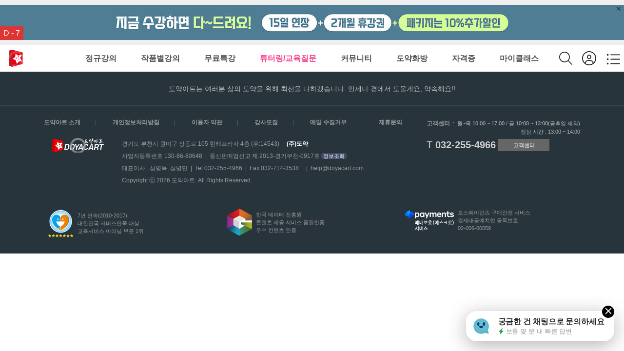

--- FILE ---
content_type: text/html;charset=utf-8
request_url: https://www.doyacart.com/v/board/board_tutoring/462
body_size: 16543
content:
<!DOCTYPE html><html><head><meta charset="utf-8">
<meta name="viewport" content="width=device-width, initial-scale=1, maximum-scale=1.0, user-scalable=no, shrink-to-fit=no, text-size-adjust=100%">
<title>도약아트</title>
<script src="//wcs.naver.net/wcslog.js" async></script>
<script src="//t1.daumcdn.net/kas/static/kp.js" async></script>
<style id="vuetify-theme-stylesheet">:root {
      --v-theme-background: 255,255,255;
      --v-theme-background-overlay-multiplier: 1;
      --v-theme-surface: 255,255,255;
      --v-theme-surface-overlay-multiplier: 1;
      --v-theme-surface-bright: 255,255,255;
      --v-theme-surface-bright-overlay-multiplier: 1;
      --v-theme-surface-light: 238,238,238;
      --v-theme-surface-light-overlay-multiplier: 1;
      --v-theme-surface-variant: 66,66,66;
      --v-theme-surface-variant-overlay-multiplier: 2;
      --v-theme-on-surface-variant: 238,238,238;
      --v-theme-primary: 24,103,192;
      --v-theme-primary-overlay-multiplier: 2;
      --v-theme-primary-darken-1: 31,85,146;
      --v-theme-primary-darken-1-overlay-multiplier: 2;
      --v-theme-secondary: 72,169,166;
      --v-theme-secondary-overlay-multiplier: 1;
      --v-theme-secondary-darken-1: 1,135,134;
      --v-theme-secondary-darken-1-overlay-multiplier: 1;
      --v-theme-error: 176,0,32;
      --v-theme-error-overlay-multiplier: 2;
      --v-theme-info: 33,150,243;
      --v-theme-info-overlay-multiplier: 1;
      --v-theme-success: 76,175,80;
      --v-theme-success-overlay-multiplier: 1;
      --v-theme-warning: 251,140,0;
      --v-theme-warning-overlay-multiplier: 1;
      --v-theme-on-background: 0,0,0;
      --v-theme-on-surface: 0,0,0;
      --v-theme-on-surface-bright: 0,0,0;
      --v-theme-on-surface-light: 0,0,0;
      --v-theme-on-primary: 255,255,255;
      --v-theme-on-primary-darken-1: 255,255,255;
      --v-theme-on-secondary: 255,255,255;
      --v-theme-on-secondary-darken-1: 255,255,255;
      --v-theme-on-error: 255,255,255;
      --v-theme-on-info: 255,255,255;
      --v-theme-on-success: 255,255,255;
      --v-theme-on-warning: 255,255,255;
      --v-border-color: 0, 0, 0;
      --v-border-opacity: 0.12;
      --v-high-emphasis-opacity: 0.87;
      --v-medium-emphasis-opacity: 0.6;
      --v-disabled-opacity: 0.38;
      --v-idle-opacity: 0.04;
      --v-hover-opacity: 0.04;
      --v-focus-opacity: 0.12;
      --v-selected-opacity: 0.08;
      --v-activated-opacity: 0.12;
      --v-pressed-opacity: 0.12;
      --v-dragged-opacity: 0.08;
      --v-theme-kbd: 238, 238, 238;
      --v-theme-on-kbd: 0, 0, 0;
      --v-theme-code: 245, 245, 245;
      --v-theme-on-code: 0, 0, 0;
    }
    .v-theme--light {
      color-scheme: normal;
      --v-theme-background: 255,255,255;
      --v-theme-background-overlay-multiplier: 1;
      --v-theme-surface: 255,255,255;
      --v-theme-surface-overlay-multiplier: 1;
      --v-theme-surface-bright: 255,255,255;
      --v-theme-surface-bright-overlay-multiplier: 1;
      --v-theme-surface-light: 238,238,238;
      --v-theme-surface-light-overlay-multiplier: 1;
      --v-theme-surface-variant: 66,66,66;
      --v-theme-surface-variant-overlay-multiplier: 2;
      --v-theme-on-surface-variant: 238,238,238;
      --v-theme-primary: 24,103,192;
      --v-theme-primary-overlay-multiplier: 2;
      --v-theme-primary-darken-1: 31,85,146;
      --v-theme-primary-darken-1-overlay-multiplier: 2;
      --v-theme-secondary: 72,169,166;
      --v-theme-secondary-overlay-multiplier: 1;
      --v-theme-secondary-darken-1: 1,135,134;
      --v-theme-secondary-darken-1-overlay-multiplier: 1;
      --v-theme-error: 176,0,32;
      --v-theme-error-overlay-multiplier: 2;
      --v-theme-info: 33,150,243;
      --v-theme-info-overlay-multiplier: 1;
      --v-theme-success: 76,175,80;
      --v-theme-success-overlay-multiplier: 1;
      --v-theme-warning: 251,140,0;
      --v-theme-warning-overlay-multiplier: 1;
      --v-theme-on-background: 0,0,0;
      --v-theme-on-surface: 0,0,0;
      --v-theme-on-surface-bright: 0,0,0;
      --v-theme-on-surface-light: 0,0,0;
      --v-theme-on-primary: 255,255,255;
      --v-theme-on-primary-darken-1: 255,255,255;
      --v-theme-on-secondary: 255,255,255;
      --v-theme-on-secondary-darken-1: 255,255,255;
      --v-theme-on-error: 255,255,255;
      --v-theme-on-info: 255,255,255;
      --v-theme-on-success: 255,255,255;
      --v-theme-on-warning: 255,255,255;
      --v-border-color: 0, 0, 0;
      --v-border-opacity: 0.12;
      --v-high-emphasis-opacity: 0.87;
      --v-medium-emphasis-opacity: 0.6;
      --v-disabled-opacity: 0.38;
      --v-idle-opacity: 0.04;
      --v-hover-opacity: 0.04;
      --v-focus-opacity: 0.12;
      --v-selected-opacity: 0.08;
      --v-activated-opacity: 0.12;
      --v-pressed-opacity: 0.12;
      --v-dragged-opacity: 0.08;
      --v-theme-kbd: 238, 238, 238;
      --v-theme-on-kbd: 0, 0, 0;
      --v-theme-code: 245, 245, 245;
      --v-theme-on-code: 0, 0, 0;
    }
    .v-theme--dark {
      color-scheme: dark;
      --v-theme-background: 18,18,18;
      --v-theme-background-overlay-multiplier: 1;
      --v-theme-surface: 33,33,33;
      --v-theme-surface-overlay-multiplier: 1;
      --v-theme-surface-bright: 204,191,214;
      --v-theme-surface-bright-overlay-multiplier: 2;
      --v-theme-surface-light: 66,66,66;
      --v-theme-surface-light-overlay-multiplier: 1;
      --v-theme-surface-variant: 200,200,200;
      --v-theme-surface-variant-overlay-multiplier: 2;
      --v-theme-on-surface-variant: 0,0,0;
      --v-theme-primary: 33,150,243;
      --v-theme-primary-overlay-multiplier: 2;
      --v-theme-primary-darken-1: 39,124,193;
      --v-theme-primary-darken-1-overlay-multiplier: 2;
      --v-theme-secondary: 84,182,178;
      --v-theme-secondary-overlay-multiplier: 2;
      --v-theme-secondary-darken-1: 72,169,166;
      --v-theme-secondary-darken-1-overlay-multiplier: 2;
      --v-theme-error: 207,102,121;
      --v-theme-error-overlay-multiplier: 2;
      --v-theme-info: 33,150,243;
      --v-theme-info-overlay-multiplier: 2;
      --v-theme-success: 76,175,80;
      --v-theme-success-overlay-multiplier: 2;
      --v-theme-warning: 251,140,0;
      --v-theme-warning-overlay-multiplier: 2;
      --v-theme-on-background: 255,255,255;
      --v-theme-on-surface: 255,255,255;
      --v-theme-on-surface-bright: 0,0,0;
      --v-theme-on-surface-light: 255,255,255;
      --v-theme-on-primary: 255,255,255;
      --v-theme-on-primary-darken-1: 255,255,255;
      --v-theme-on-secondary: 255,255,255;
      --v-theme-on-secondary-darken-1: 255,255,255;
      --v-theme-on-error: 255,255,255;
      --v-theme-on-info: 255,255,255;
      --v-theme-on-success: 255,255,255;
      --v-theme-on-warning: 255,255,255;
      --v-border-color: 255, 255, 255;
      --v-border-opacity: 0.12;
      --v-high-emphasis-opacity: 1;
      --v-medium-emphasis-opacity: 0.7;
      --v-disabled-opacity: 0.5;
      --v-idle-opacity: 0.1;
      --v-hover-opacity: 0.04;
      --v-focus-opacity: 0.12;
      --v-selected-opacity: 0.08;
      --v-activated-opacity: 0.12;
      --v-pressed-opacity: 0.16;
      --v-dragged-opacity: 0.08;
      --v-theme-kbd: 66, 66, 66;
      --v-theme-on-kbd: 255, 255, 255;
      --v-theme-code: 52, 52, 52;
      --v-theme-on-code: 204, 204, 204;
    }
    .bg-background {
      --v-theme-overlay-multiplier: var(--v-theme-background-overlay-multiplier);
      background-color: rgb(var(--v-theme-background)) !important;
      color: rgb(var(--v-theme-on-background)) !important;
    }
    .bg-surface {
      --v-theme-overlay-multiplier: var(--v-theme-surface-overlay-multiplier);
      background-color: rgb(var(--v-theme-surface)) !important;
      color: rgb(var(--v-theme-on-surface)) !important;
    }
    .bg-surface-bright {
      --v-theme-overlay-multiplier: var(--v-theme-surface-bright-overlay-multiplier);
      background-color: rgb(var(--v-theme-surface-bright)) !important;
      color: rgb(var(--v-theme-on-surface-bright)) !important;
    }
    .bg-surface-light {
      --v-theme-overlay-multiplier: var(--v-theme-surface-light-overlay-multiplier);
      background-color: rgb(var(--v-theme-surface-light)) !important;
      color: rgb(var(--v-theme-on-surface-light)) !important;
    }
    .bg-surface-variant {
      --v-theme-overlay-multiplier: var(--v-theme-surface-variant-overlay-multiplier);
      background-color: rgb(var(--v-theme-surface-variant)) !important;
      color: rgb(var(--v-theme-on-surface-variant)) !important;
    }
    .bg-primary {
      --v-theme-overlay-multiplier: var(--v-theme-primary-overlay-multiplier);
      background-color: rgb(var(--v-theme-primary)) !important;
      color: rgb(var(--v-theme-on-primary)) !important;
    }
    .bg-primary-darken-1 {
      --v-theme-overlay-multiplier: var(--v-theme-primary-darken-1-overlay-multiplier);
      background-color: rgb(var(--v-theme-primary-darken-1)) !important;
      color: rgb(var(--v-theme-on-primary-darken-1)) !important;
    }
    .bg-secondary {
      --v-theme-overlay-multiplier: var(--v-theme-secondary-overlay-multiplier);
      background-color: rgb(var(--v-theme-secondary)) !important;
      color: rgb(var(--v-theme-on-secondary)) !important;
    }
    .bg-secondary-darken-1 {
      --v-theme-overlay-multiplier: var(--v-theme-secondary-darken-1-overlay-multiplier);
      background-color: rgb(var(--v-theme-secondary-darken-1)) !important;
      color: rgb(var(--v-theme-on-secondary-darken-1)) !important;
    }
    .bg-error {
      --v-theme-overlay-multiplier: var(--v-theme-error-overlay-multiplier);
      background-color: rgb(var(--v-theme-error)) !important;
      color: rgb(var(--v-theme-on-error)) !important;
    }
    .bg-info {
      --v-theme-overlay-multiplier: var(--v-theme-info-overlay-multiplier);
      background-color: rgb(var(--v-theme-info)) !important;
      color: rgb(var(--v-theme-on-info)) !important;
    }
    .bg-success {
      --v-theme-overlay-multiplier: var(--v-theme-success-overlay-multiplier);
      background-color: rgb(var(--v-theme-success)) !important;
      color: rgb(var(--v-theme-on-success)) !important;
    }
    .bg-warning {
      --v-theme-overlay-multiplier: var(--v-theme-warning-overlay-multiplier);
      background-color: rgb(var(--v-theme-warning)) !important;
      color: rgb(var(--v-theme-on-warning)) !important;
    }
    .text-background {
      color: rgb(var(--v-theme-background)) !important;
    }
    .border-background {
      --v-border-color: var(--v-theme-background);
    }
    .text-surface {
      color: rgb(var(--v-theme-surface)) !important;
    }
    .border-surface {
      --v-border-color: var(--v-theme-surface);
    }
    .text-surface-bright {
      color: rgb(var(--v-theme-surface-bright)) !important;
    }
    .border-surface-bright {
      --v-border-color: var(--v-theme-surface-bright);
    }
    .text-surface-light {
      color: rgb(var(--v-theme-surface-light)) !important;
    }
    .border-surface-light {
      --v-border-color: var(--v-theme-surface-light);
    }
    .text-surface-variant {
      color: rgb(var(--v-theme-surface-variant)) !important;
    }
    .border-surface-variant {
      --v-border-color: var(--v-theme-surface-variant);
    }
    .on-surface-variant {
      color: rgb(var(--v-theme-on-surface-variant)) !important;
    }
    .text-primary {
      color: rgb(var(--v-theme-primary)) !important;
    }
    .border-primary {
      --v-border-color: var(--v-theme-primary);
    }
    .text-primary-darken-1 {
      color: rgb(var(--v-theme-primary-darken-1)) !important;
    }
    .border-primary-darken-1 {
      --v-border-color: var(--v-theme-primary-darken-1);
    }
    .text-secondary {
      color: rgb(var(--v-theme-secondary)) !important;
    }
    .border-secondary {
      --v-border-color: var(--v-theme-secondary);
    }
    .text-secondary-darken-1 {
      color: rgb(var(--v-theme-secondary-darken-1)) !important;
    }
    .border-secondary-darken-1 {
      --v-border-color: var(--v-theme-secondary-darken-1);
    }
    .text-error {
      color: rgb(var(--v-theme-error)) !important;
    }
    .border-error {
      --v-border-color: var(--v-theme-error);
    }
    .text-info {
      color: rgb(var(--v-theme-info)) !important;
    }
    .border-info {
      --v-border-color: var(--v-theme-info);
    }
    .text-success {
      color: rgb(var(--v-theme-success)) !important;
    }
    .border-success {
      --v-border-color: var(--v-theme-success);
    }
    .text-warning {
      color: rgb(var(--v-theme-warning)) !important;
    }
    .border-warning {
      --v-border-color: var(--v-theme-warning);
    }
    .on-background {
      color: rgb(var(--v-theme-on-background)) !important;
    }
    .on-surface {
      color: rgb(var(--v-theme-on-surface)) !important;
    }
    .on-surface-bright {
      color: rgb(var(--v-theme-on-surface-bright)) !important;
    }
    .on-surface-light {
      color: rgb(var(--v-theme-on-surface-light)) !important;
    }
    .on-primary {
      color: rgb(var(--v-theme-on-primary)) !important;
    }
    .on-primary-darken-1 {
      color: rgb(var(--v-theme-on-primary-darken-1)) !important;
    }
    .on-secondary {
      color: rgb(var(--v-theme-on-secondary)) !important;
    }
    .on-secondary-darken-1 {
      color: rgb(var(--v-theme-on-secondary-darken-1)) !important;
    }
    .on-error {
      color: rgb(var(--v-theme-on-error)) !important;
    }
    .on-info {
      color: rgb(var(--v-theme-on-info)) !important;
    }
    .on-success {
      color: rgb(var(--v-theme-on-success)) !important;
    }
    .on-warning {
      color: rgb(var(--v-theme-on-warning)) !important;
    }
</style>
<link rel="stylesheet" href="https://d3j8yqbg0s2pp4.cloudfront.net/20260126-2dj6ftwsgu5ujxuc/_nuxt/entry.CoxNkbcC.css" crossorigin>
<link rel="stylesheet" href="https://d3j8yqbg0s2pp4.cloudfront.net/20260126-2dj6ftwsgu5ujxuc/_nuxt/default.CWm2-ehp.css" crossorigin>
<link rel="stylesheet" href="https://d3j8yqbg0s2pp4.cloudfront.net/20260126-2dj6ftwsgu5ujxuc/_nuxt/DYImg.BDBNr06P.css" crossorigin>
<link rel="stylesheet" href="https://d3j8yqbg0s2pp4.cloudfront.net/20260126-2dj6ftwsgu5ujxuc/_nuxt/DYLazy.B-Lm5FZs.css" crossorigin>
<link rel="stylesheet" href="https://d3j8yqbg0s2pp4.cloudfront.net/20260126-2dj6ftwsgu5ujxuc/_nuxt/VCard.DRNXCCZL.css" crossorigin>
<link rel="stylesheet" href="https://d3j8yqbg0s2pp4.cloudfront.net/20260126-2dj6ftwsgu5ujxuc/_nuxt/VList.mYO1rFyQ.css" crossorigin>
<link rel="stylesheet" href="https://d3j8yqbg0s2pp4.cloudfront.net/20260126-2dj6ftwsgu5ujxuc/_nuxt/VDialog.Dk_v9Av4.css" crossorigin>
<link rel="stylesheet" href="https://d3j8yqbg0s2pp4.cloudfront.net/20260126-2dj6ftwsgu5ujxuc/_nuxt/VCheckbox.CvH8ekHL.css" crossorigin>
<link rel="stylesheet" href="https://d3j8yqbg0s2pp4.cloudfront.net/20260126-2dj6ftwsgu5ujxuc/_nuxt/VSelectionControl.CdaDJBAG.css" crossorigin>
<link rel="stylesheet" href="https://d3j8yqbg0s2pp4.cloudfront.net/20260126-2dj6ftwsgu5ujxuc/_nuxt/VSelect.P2Yn-6iu.css" crossorigin>
<link rel="stylesheet" href="https://d3j8yqbg0s2pp4.cloudfront.net/20260126-2dj6ftwsgu5ujxuc/_nuxt/DYCommonNotificationsSlotDesign.B3B8m9XY.css" crossorigin>
<link rel="stylesheet" href="https://d3j8yqbg0s2pp4.cloudfront.net/20260126-2dj6ftwsgu5ujxuc/_nuxt/VSwitch.KOTSP6s9.css" crossorigin>
<link rel="stylesheet" href="https://d3j8yqbg0s2pp4.cloudfront.net/20260126-2dj6ftwsgu5ujxuc/_nuxt/DYLoading.EYqm-E4g.css" crossorigin>
<link rel="stylesheet" href="https://d3j8yqbg0s2pp4.cloudfront.net/20260126-2dj6ftwsgu5ujxuc/_nuxt/DYDialog.oR6hyREg.css" crossorigin>
<link rel="stylesheet" href="https://d3j8yqbg0s2pp4.cloudfront.net/20260126-2dj6ftwsgu5ujxuc/_nuxt/VAlert.qcgp7bwE.css" crossorigin>
<link rel="stylesheet" href="https://d3j8yqbg0s2pp4.cloudfront.net/20260126-2dj6ftwsgu5ujxuc/_nuxt/VBottomSheet.BSllVZ6x.css" crossorigin>
<link rel="modulepreload" as="script" crossorigin href="https://d3j8yqbg0s2pp4.cloudfront.net/20260126-2dj6ftwsgu5ujxuc/_nuxt/BPUhTyqz.js">
<link rel="modulepreload" as="script" crossorigin href="https://d3j8yqbg0s2pp4.cloudfront.net/20260126-2dj6ftwsgu5ujxuc/_nuxt/CkUAa9Ke.js">
<link rel="modulepreload" as="script" crossorigin href="https://d3j8yqbg0s2pp4.cloudfront.net/20260126-2dj6ftwsgu5ujxuc/_nuxt/Ajeub9P1.js">
<link rel="modulepreload" as="script" crossorigin href="https://d3j8yqbg0s2pp4.cloudfront.net/20260126-2dj6ftwsgu5ujxuc/_nuxt/BVXPykMi.js">
<link rel="modulepreload" as="script" crossorigin href="https://d3j8yqbg0s2pp4.cloudfront.net/20260126-2dj6ftwsgu5ujxuc/_nuxt/Co57edk0.js">
<link rel="modulepreload" as="script" crossorigin href="https://d3j8yqbg0s2pp4.cloudfront.net/20260126-2dj6ftwsgu5ujxuc/_nuxt/CKDPkCc8.js">
<link rel="modulepreload" as="script" crossorigin href="https://d3j8yqbg0s2pp4.cloudfront.net/20260126-2dj6ftwsgu5ujxuc/_nuxt/B-NqkwNH.js">
<link rel="modulepreload" as="script" crossorigin href="https://d3j8yqbg0s2pp4.cloudfront.net/20260126-2dj6ftwsgu5ujxuc/_nuxt/BeCMy9DA.js">
<link rel="modulepreload" as="script" crossorigin href="https://d3j8yqbg0s2pp4.cloudfront.net/20260126-2dj6ftwsgu5ujxuc/_nuxt/DUqWWU_B.js">
<link rel="modulepreload" as="script" crossorigin href="https://d3j8yqbg0s2pp4.cloudfront.net/20260126-2dj6ftwsgu5ujxuc/_nuxt/BOAzHGzj.js">
<link rel="modulepreload" as="script" crossorigin href="https://d3j8yqbg0s2pp4.cloudfront.net/20260126-2dj6ftwsgu5ujxuc/_nuxt/x_rD_Ya3.js">
<link rel="modulepreload" as="script" crossorigin href="https://d3j8yqbg0s2pp4.cloudfront.net/20260126-2dj6ftwsgu5ujxuc/_nuxt/OaJZ_vGf.js">
<link rel="modulepreload" as="script" crossorigin href="https://d3j8yqbg0s2pp4.cloudfront.net/20260126-2dj6ftwsgu5ujxuc/_nuxt/B76BmYpP.js">
<link rel="modulepreload" as="script" crossorigin href="https://d3j8yqbg0s2pp4.cloudfront.net/20260126-2dj6ftwsgu5ujxuc/_nuxt/Bq-DNX1-.js">
<link rel="modulepreload" as="script" crossorigin href="https://d3j8yqbg0s2pp4.cloudfront.net/20260126-2dj6ftwsgu5ujxuc/_nuxt/BGj-BhLT.js">
<link rel="modulepreload" as="script" crossorigin href="https://d3j8yqbg0s2pp4.cloudfront.net/20260126-2dj6ftwsgu5ujxuc/_nuxt/Coa0CTUo.js">
<link rel="modulepreload" as="script" crossorigin href="https://d3j8yqbg0s2pp4.cloudfront.net/20260126-2dj6ftwsgu5ujxuc/_nuxt/CAcRKkgr.js">
<link rel="modulepreload" as="script" crossorigin href="https://d3j8yqbg0s2pp4.cloudfront.net/20260126-2dj6ftwsgu5ujxuc/_nuxt/CX-TxoN0.js">
<link rel="modulepreload" as="script" crossorigin href="https://d3j8yqbg0s2pp4.cloudfront.net/20260126-2dj6ftwsgu5ujxuc/_nuxt/DtmCByoR.js">
<link rel="modulepreload" as="script" crossorigin href="https://d3j8yqbg0s2pp4.cloudfront.net/20260126-2dj6ftwsgu5ujxuc/_nuxt/BxaGDgWG.js">
<link rel="modulepreload" as="script" crossorigin href="https://d3j8yqbg0s2pp4.cloudfront.net/20260126-2dj6ftwsgu5ujxuc/_nuxt/B_QPEbax.js">
<link rel="modulepreload" as="script" crossorigin href="https://d3j8yqbg0s2pp4.cloudfront.net/20260126-2dj6ftwsgu5ujxuc/_nuxt/BSv-B1oz.js">
<link rel="modulepreload" as="script" crossorigin href="https://d3j8yqbg0s2pp4.cloudfront.net/20260126-2dj6ftwsgu5ujxuc/_nuxt/BFtpyc7C.js">
<link rel="modulepreload" as="script" crossorigin href="https://d3j8yqbg0s2pp4.cloudfront.net/20260126-2dj6ftwsgu5ujxuc/_nuxt/BiBXq_bl.js">
<link rel="modulepreload" as="script" crossorigin href="https://d3j8yqbg0s2pp4.cloudfront.net/20260126-2dj6ftwsgu5ujxuc/_nuxt/Cyo8wEZd.js">
<link rel="modulepreload" as="script" crossorigin href="https://d3j8yqbg0s2pp4.cloudfront.net/20260126-2dj6ftwsgu5ujxuc/_nuxt/Bf5gYDRg.js">
<link rel="modulepreload" as="script" crossorigin href="https://d3j8yqbg0s2pp4.cloudfront.net/20260126-2dj6ftwsgu5ujxuc/_nuxt/CmtzJnHi.js">
<link rel="modulepreload" as="script" crossorigin href="https://d3j8yqbg0s2pp4.cloudfront.net/20260126-2dj6ftwsgu5ujxuc/_nuxt/C-DV38o_.js">
<link rel="modulepreload" as="script" crossorigin href="https://d3j8yqbg0s2pp4.cloudfront.net/20260126-2dj6ftwsgu5ujxuc/_nuxt/DYgTwJbU.js">
<link rel="modulepreload" as="script" crossorigin href="https://d3j8yqbg0s2pp4.cloudfront.net/20260126-2dj6ftwsgu5ujxuc/_nuxt/BKavXl6X.js">
<link rel="modulepreload" as="script" crossorigin href="https://d3j8yqbg0s2pp4.cloudfront.net/20260126-2dj6ftwsgu5ujxuc/_nuxt/K6exBvr8.js">
<link rel="modulepreload" as="script" crossorigin href="https://d3j8yqbg0s2pp4.cloudfront.net/20260126-2dj6ftwsgu5ujxuc/_nuxt/9KXNv_1F.js">
<link rel="modulepreload" as="script" crossorigin href="https://d3j8yqbg0s2pp4.cloudfront.net/20260126-2dj6ftwsgu5ujxuc/_nuxt/bOrSVCdr.js">
<link rel="modulepreload" as="script" crossorigin href="https://d3j8yqbg0s2pp4.cloudfront.net/20260126-2dj6ftwsgu5ujxuc/_nuxt/uLmcfNtV.js">
<link rel="modulepreload" as="script" crossorigin href="https://d3j8yqbg0s2pp4.cloudfront.net/20260126-2dj6ftwsgu5ujxuc/_nuxt/F8doVSIJ.js">
<link rel="modulepreload" as="script" crossorigin href="https://d3j8yqbg0s2pp4.cloudfront.net/20260126-2dj6ftwsgu5ujxuc/_nuxt/D0CDGJ-O.js">
<link rel="modulepreload" as="script" crossorigin href="https://d3j8yqbg0s2pp4.cloudfront.net/20260126-2dj6ftwsgu5ujxuc/_nuxt/CAenR99u.js">
<link rel="modulepreload" as="script" crossorigin href="https://d3j8yqbg0s2pp4.cloudfront.net/20260126-2dj6ftwsgu5ujxuc/_nuxt/DxE08NaE.js">
<link rel="modulepreload" as="script" crossorigin href="https://d3j8yqbg0s2pp4.cloudfront.net/20260126-2dj6ftwsgu5ujxuc/_nuxt/DX-YgEr6.js">
<link rel="modulepreload" as="script" crossorigin href="https://d3j8yqbg0s2pp4.cloudfront.net/20260126-2dj6ftwsgu5ujxuc/_nuxt/ro49GJFC.js">
<link rel="modulepreload" as="script" crossorigin href="https://d3j8yqbg0s2pp4.cloudfront.net/20260126-2dj6ftwsgu5ujxuc/_nuxt/Ck-Wmg5l.js">
<link rel="modulepreload" as="script" crossorigin href="https://d3j8yqbg0s2pp4.cloudfront.net/20260126-2dj6ftwsgu5ujxuc/_nuxt/EX1X2tQM.js">
<link rel="modulepreload" as="script" crossorigin href="https://d3j8yqbg0s2pp4.cloudfront.net/20260126-2dj6ftwsgu5ujxuc/_nuxt/3QIBiKkg.js">
<link rel="modulepreload" as="script" crossorigin href="https://d3j8yqbg0s2pp4.cloudfront.net/20260126-2dj6ftwsgu5ujxuc/_nuxt/latEVnDA.js">
<link rel="modulepreload" as="script" crossorigin href="https://d3j8yqbg0s2pp4.cloudfront.net/20260126-2dj6ftwsgu5ujxuc/_nuxt/D2D4cmkM.js">
<link rel="modulepreload" as="script" crossorigin href="https://d3j8yqbg0s2pp4.cloudfront.net/20260126-2dj6ftwsgu5ujxuc/_nuxt/DQquaI2O.js">
<link rel="modulepreload" as="script" crossorigin href="https://d3j8yqbg0s2pp4.cloudfront.net/20260126-2dj6ftwsgu5ujxuc/_nuxt/BgGyr8_j.js">
<link rel="modulepreload" as="script" crossorigin href="https://d3j8yqbg0s2pp4.cloudfront.net/20260126-2dj6ftwsgu5ujxuc/_nuxt/CCGP8J_k.js">
<link rel="modulepreload" as="script" crossorigin href="https://d3j8yqbg0s2pp4.cloudfront.net/20260126-2dj6ftwsgu5ujxuc/_nuxt/BzPcyLar.js">
<link rel="modulepreload" as="script" crossorigin href="https://d3j8yqbg0s2pp4.cloudfront.net/20260126-2dj6ftwsgu5ujxuc/_nuxt/CvBw_Cg-.js">
<link rel="modulepreload" as="script" crossorigin href="https://d3j8yqbg0s2pp4.cloudfront.net/20260126-2dj6ftwsgu5ujxuc/_nuxt/C-dqCLl5.js">
<link rel="modulepreload" as="script" crossorigin href="https://d3j8yqbg0s2pp4.cloudfront.net/20260126-2dj6ftwsgu5ujxuc/_nuxt/CzCoXbTK.js">
<link rel="prefetch" as="script" crossorigin href="https://d3j8yqbg0s2pp4.cloudfront.net/20260126-2dj6ftwsgu5ujxuc/_nuxt/tCoJxhk9.js">
<link rel="prefetch" as="script" crossorigin href="https://d3j8yqbg0s2pp4.cloudfront.net/20260126-2dj6ftwsgu5ujxuc/_nuxt/wSF4RPPa.js">
<meta name="format-detection" content="email=no">
<link rel="icon" type="image/x-icon" href="/favicon.ico">
<meta name="description" content="소묘, 수채화, 유화, 동양화, 캘리그라피, 사진, 디자인, 공예, 의류제작까지. 제대로 배워보고 싶다면 도약아트에서 온라인 클래스를 만나보세요!">
<meta property="og:title" content="미술 동영상교육 도약아트">
<meta property="og:description" content="소묘, 수채화, 유화, 동양화, 캘리그라피, 사진, 디자인, 공예, 의류제작까지. 제대로 배워보고 싶다면 도약아트에서 온라인 클래스를 만나보세요!">
<meta property="og:image" content="https://www.doyacart.com/m/images/app_icon.png">
<meta property="og:type" content="website">
<meta property="og:url" content="https://www.doyacart.com/v/board/board_tutoring/462">
<meta property="og:site_name" content="도약아트">
<meta property="og:locale" content="ko_KR">
<link rel="canonical" href="https://www.doyacart.com/v/board/board_tutoring/462">
<script type="application/ld+json">{"@context":"https://schema.org","@type":"Organization","name":"도약아트","url":"https://www.doyacart.com","logo":"https://www.doyacart.com/m/images/top_logo.svg","sameAs":["https://www.facebook.com/doyacart","https://blog.naver.com/doyacart","https://tv.naver.com/doyacart","https://post.naver.com/doyacart","https://play.google.com/store/apps/details?id=com.doyac.android.doyac.art&hl=ko","https://apps.apple.com/kr/app/id1559478468"]}</script>
<script type="module" src="https://d3j8yqbg0s2pp4.cloudfront.net/20260126-2dj6ftwsgu5ujxuc/_nuxt/BPUhTyqz.js" crossorigin></script></head><body  class="isMacOS"><div id="__nuxt"><div><div><div class="v-application v-theme--light v-layout v-layout--full-height v-locale--is-ltr relative isHuman" style=""><div class="v-application__wrap"><!--[--><div class="vuetify3" data-v-6167f0ca><!----></div><main class="v-main" style="--v-layout-left:0px;--v-layout-right:0px;--v-layout-top:0px;--v-layout-bottom:0px;transition:none !important;"><!--[--><span></span><div><!--[--><div class="" data-v-400ab113><div id="loader-wrapper" class="visual-effects" data-v-400ab113><div id="mouseLight" class="absolute top-0 rounded-full mouse-gradient transition-opacity h-[200px] w-[200px] z-[999]" style="top:calc(50% - 100px);left:calc(50% - 100px);" data-v-400ab113></div><div id="loader" style="left:50%;top:50%;" data-v-400ab113><!--[--><svg class="loader-star" xmlns="http://www.w3.org/2000/svg" xmlns:xlink="http://www.w3.org/1999/xlink" version="1.1" data-v-400ab113><polygon points="29.8 0.3 22.8 21.8 0 21.8 18.5 35.2 11.5 56.7 29.8 43.4 48.2 56.7 41.2 35.1 59.6 21.8 36.8 21.8 " fill="#18ffff" data-v-400ab113></polygon></svg><div class="loader-circles" data-v-400ab113></div><!--]--></div><div class="loader-section section-left" data-v-400ab113></div><div class="loader-section section-right" data-v-400ab113></div></div></div><!--]--></div><!----><div class="hidden"></div><!--]--></main><!----><!--]--></div></div></div></div></div><div id="teleports"></div><script type="application/json" data-nuxt-data="nuxt-app" data-ssr="true" id="__NUXT_DATA__">[["ShallowReactive",1],{"data":2,"state":6,"once":540,"_errors":541,"serverRendered":5,"path":543,"pinia":544},["ShallowReactive",3],{"https://api.doyacart.com/api/check-ip-{\"ip\":\"3.145.187.224\",\"api\":\"new\",\"userAgent\":\"Mozilla/5.0 (Macintosh; Intel Mac OS X 10_15_7) AppleWebKit/537.36 (KHTML, like Gecko) Chrome/131.0.0.0 Safari/537.36; ClaudeBot/1.0; +claudebot@anthropic.com)\"}":4},{"success":5},true,["Reactive",7],{"$s$VWHzIEDuCQ":8,"$s$h5ill16sef":25,"$s$sH66abSZ48":-1},[9,390,415,451,469,491,512,530],{"title":10,"icon":11,"actions":12,"showAsAction":19,"image":17,"text":20,"shortcutNavigation":21},"제목없음","arrow_back",[13],{"methodName":14,"methodParams":15,"methodStyle":17,"platforms":18},"METHOD_GO_TO_ROUTER",[16],"/courses",null,7,"ifRoom","정규강의",{"list":22,"image":23,"description":23,"specialType":24,"specialData":25},[],"","course",[26,86,141,206,289,343],{"data":27,"img":85},{"소묘":28},[29,39,46,53,59,66,72,79],{"no":30,"lect_mode":31,"lectureName":32,"teacher":33,"new_icon":34,"showTitle":35,"lecture":36,"board":37,"qna_open":38},42,"drawing01","베스트 드로잉","김윤아","n","소묘(인물화)","소묘","qna_drawing01","y",{"no":40,"lect_mode":41,"lectureName":42,"teacher":43,"new_icon":34,"showTitle":44,"lecture":36,"board":45,"qna_open":38},69,"drawing04","독한 소묘 독학 소묘","정해민","소묘(풍경화)","qna_drawing04",{"no":47,"lect_mode":48,"lectureName":49,"teacher":50,"new_icon":34,"showTitle":51,"lecture":36,"board":52,"qna_open":38},97,"drawing05","클라스 드 데생","강윤정","소묘(정물/동물)","qna_drawing05",{"no":54,"lect_mode":55,"lectureName":56,"teacher":33,"new_icon":34,"showTitle":23,"lecture":57,"board":58,"qna_open":38},60,"drawing03","소묘의 Specialist","전공 소묘","qna_drawing03",{"no":60,"lect_mode":61,"lectureName":62,"teacher":63,"new_icon":34,"showTitle":23,"lecture":64,"board":65,"qna_open":38},110,"body_drawing02","Easy N Fast! 인체드로잉","최영환","인체드로잉","qna_body_drawing02",{"no":67,"lect_mode":68,"lectureName":69,"teacher":70,"new_icon":34,"showTitle":23,"lecture":64,"board":71,"qna_open":38},58,"body_drawing01","실감나는 인체드로잉","서윤정","qna_body_drawing01",{"no":73,"lect_mode":74,"lectureName":75,"teacher":76,"new_icon":34,"showTitle":23,"lecture":77,"board":78,"qna_open":38},122,"pendrawing01","아날로그 감성 펜드로잉","김소영","펜드로잉","qna_pen_drawing",{"no":80,"lect_mode":81,"lectureName":82,"teacher":76,"new_icon":38,"showTitle":23,"lecture":83,"board":84,"qna_open":38},136,"pencildrawing01","그림이 쉬워지는 연필드로잉","연필드로잉","qna_pencil_drawing","submenu_poster_5a1cb367356fb.jpg",{"data":87,"img":140},{"서양화":88},[89,95,102,108,114,121,128,134],{"no":90,"lect_mode":91,"lectureName":92,"teacher":33,"new_icon":34,"showTitle":23,"lecture":93,"board":94,"qna_open":38},44,"water_painting01","베스트 수채화","수채화","qna_water_painting01",{"no":96,"lect_mode":97,"lectureName":98,"teacher":99,"new_icon":34,"showTitle":23,"lecture":100,"board":101,"qna_open":38},74,"oil_painting02","느낌있는 유화","방주형","유화","qna_oil_painting02",{"no":103,"lect_mode":104,"lectureName":105,"teacher":106,"new_icon":34,"showTitle":23,"lecture":100,"board":107,"qna_open":38},43,"oil_painting01","유화의 정석","황지영","qna_oil_painting01",{"no":109,"lect_mode":110,"lectureName":111,"teacher":33,"new_icon":34,"showTitle":23,"lecture":112,"board":113,"qna_open":38},93,"flower_painting01","시선을 사로잡는 꽃그림","꽃그림","qna_flower_painting01",{"no":115,"lect_mode":116,"lectureName":117,"teacher":118,"new_icon":38,"showTitle":23,"lecture":119,"board":120,"qna_open":38},123,"colorpencil01","어느날 문득, 색연필화","최귀희","색연필화","qna_colorpencil01",{"no":122,"lect_mode":123,"lectureName":124,"teacher":125,"new_icon":38,"showTitle":23,"lecture":126,"board":127,"qna_open":38},130,"pastel01","감성을 채우는 시간, 소프트 파스텔","양대만","파스텔화","qna_pastel01",{"no":129,"lect_mode":130,"lectureName":131,"teacher":76,"new_icon":34,"showTitle":132,"lecture":132,"board":133,"qna_open":38},129,"acrylic02","오늘부터 아크릴화","아크릴화","qna_acrylic02",{"no":135,"lect_mode":136,"lectureName":137,"teacher":118,"new_icon":38,"showTitle":23,"lecture":138,"board":139,"qna_open":38},139,"oilpastel01","일상의 기록, 오일파스텔","오일파스텔","qna_oilpastel01","submenu_poster_5a1cb3fbd5828.jpg",{"data":142,"img":205},{"동양화(한국화)":143,"서예/캘리그라피":178},[144,151,157,164,171],{"no":145,"lect_mode":146,"lectureName":147,"teacher":148,"new_icon":34,"showTitle":23,"lecture":149,"board":150,"qna_open":38},73,"ori_mono02","청출어람 수묵화","신영훈","수묵화","qna_ori_mono02",{"no":152,"lect_mode":153,"lectureName":154,"teacher":155,"new_icon":34,"showTitle":23,"lecture":149,"board":156,"qna_open":38},45,"ori_mono01","묵향이 느껴지는 수묵화","전숙인","qna_ori_mono01",{"no":158,"lect_mode":159,"lectureName":160,"teacher":161,"new_icon":34,"showTitle":23,"lecture":162,"board":163,"qna_open":38},65,"ori_landscape01","한 폭에 담아내는 산수화","민병문","산수화","qna_ori_landscape01",{"no":165,"lect_mode":166,"lectureName":167,"teacher":168,"new_icon":34,"showTitle":23,"lecture":169,"board":170,"qna_open":38},96,"minhwa_01","채색을 담은 민화","김이슬","민화","qna_minhwa_01",{"no":172,"lect_mode":173,"lectureName":174,"teacher":175,"new_icon":34,"showTitle":23,"lecture":176,"board":177,"qna_open":38},46,"ori_color01","채색에 美치다","권연진","채색화","qna_ori_color01",[179,186,192,199],{"no":180,"lect_mode":181,"lectureName":182,"teacher":183,"new_icon":38,"showTitle":23,"lecture":184,"board":185,"qna_open":38},142,"calligraphy_04","모두를 위한 서예교실","양희정","서예","qna_calligraphy_04",{"no":187,"lect_mode":188,"lectureName":189,"teacher":190,"new_icon":34,"showTitle":23,"lecture":184,"board":191,"qna_open":38},54,"calligraphy_01","피어나는 글꽃","강애희","qna_calligraphy_01",{"no":193,"lect_mode":194,"lectureName":195,"teacher":196,"new_icon":34,"showTitle":23,"lecture":197,"board":198,"qna_open":38},101,"calligraphy_03","악필도 괜찮아 캘리그라피","정재민","캘리그라피","qna_calligraphy_03",{"no":200,"lect_mode":201,"lectureName":202,"teacher":203,"new_icon":34,"showTitle":23,"lecture":197,"board":204,"qna_open":38},63,"calligraphy_02","감성문자 캘리그라피","성연화","qna_calligraphy_02","submenu_poster_5a1cb8751ff88.jpg",{"data":207,"img":288},{"디자인/일러스트":208,"사진":280},[209,216,222,228,235,242,248,255,261,268,274],{"no":210,"lect_mode":211,"lectureName":212,"teacher":213,"new_icon":34,"showTitle":23,"lecture":214,"board":215,"qna_open":38},113,"illust_psy","일상이 예술, 감성 일러스트","박서영","일러스트","qna_illust_psy",{"no":217,"lect_mode":218,"lectureName":219,"teacher":220,"new_icon":34,"showTitle":23,"lecture":214,"board":221,"qna_open":38},52,"illust_kdy","손쉬운 일러스트","김도연","qna_illustyeon",{"no":223,"lect_mode":224,"lectureName":225,"teacher":63,"new_icon":34,"showTitle":23,"lecture":226,"board":227,"qna_open":38},64,"character_01","Easy N Fast! 캐릭터 디자인","캐릭터 디자인","qna_character_01",{"no":229,"lect_mode":230,"lectureName":231,"teacher":232,"new_icon":34,"showTitle":23,"lecture":233,"board":234,"qna_open":38},70,"caricature_01","더 쎈 캐리커쳐","김연호","캐리커쳐","qna_caricature_01",{"no":236,"lect_mode":237,"lectureName":238,"teacher":239,"new_icon":34,"showTitle":23,"lecture":240,"board":241,"qna_open":38},72,"pop_01","누구나 할 수 있는 POP","홍우희","POP (예쁜손글씨)","qna_pop_01",{"no":243,"lect_mode":244,"lectureName":245,"teacher":148,"new_icon":34,"showTitle":23,"lecture":246,"board":247,"qna_open":38},95,"fairytale_illust_01","책 밖으로 나온 동화 일러스트","동화일러스트","qna_fairytale_illust_01",{"no":249,"lect_mode":250,"lectureName":251,"teacher":252,"new_icon":34,"showTitle":23,"lecture":253,"board":254,"qna_open":38},98,"popart_01","트렌디 팝아트","이은영","팝아트","qna_popart_01",{"no":256,"lect_mode":257,"lectureName":258,"teacher":213,"new_icon":34,"showTitle":23,"lecture":259,"board":260,"qna_open":38},121,"artwork","타블렛으로 그리는 포토샵 아트웍","아트웍디자인","qna_artwork",{"no":262,"lect_mode":263,"lectureName":264,"teacher":265,"new_icon":34,"showTitle":23,"lecture":266,"board":267,"qna_open":38},138,"ipad_drawing01","렛츠 아이패드 드로잉","허유나","아이패드드로잉","qna_ipad_drawing01",{"no":269,"lect_mode":270,"lectureName":271,"teacher":272,"new_icon":38,"showTitle":23,"lecture":266,"board":273,"qna_open":38},143,"ipad_drawing02","어디서나 쓱싹, 아이패드 드로잉","송편","qna_ipad_drawing02",{"no":275,"lect_mode":276,"lectureName":277,"teacher":272,"new_icon":38,"showTitle":23,"lecture":278,"board":279,"qna_open":38},144,"clip_studio01","어디서나 쓱싹, 클립스튜디오","클립스튜디오","qna_clip_studio01",[281],{"no":282,"lect_mode":283,"lectureName":284,"teacher":285,"new_icon":38,"showTitle":23,"lecture":286,"board":287,"qna_open":38},135,"photography01","사진의 A to Z","우승지","사진","qna_photography01","submenu_poster_5a1cb973336a6.jpg",{"data":290,"img":342},{"만화/웹툰":291,"미술교육":306,"공예":320},[292,299],{"no":293,"lect_mode":294,"lectureName":295,"teacher":296,"new_icon":34,"showTitle":23,"lecture":297,"board":298,"qna_open":34},71,"comic_01","양쌤의 실전 만화공방","양희수","만화","qna_comic_01",{"no":300,"lect_mode":301,"lectureName":302,"teacher":303,"new_icon":34,"showTitle":23,"lecture":304,"board":305,"qna_open":38},56,"webtoon01","웹툰 정복하기","윰윰","웹툰","qna_webtoon01",[307,313],{"no":308,"lect_mode":309,"lectureName":310,"teacher":239,"new_icon":34,"showTitle":23,"lecture":311,"board":312,"qna_open":38},91,"art_therapy_01","마음을 치유하는 컬러링 아트테라피","아트테라피","qna_art_therapy_01",{"no":314,"lect_mode":315,"lectureName":316,"teacher":317,"new_icon":34,"showTitle":23,"lecture":318,"board":319,"qna_open":38},61,"child_art_01","우리 아이를 위한 미술교실","박미상","아동미술","qna_child_art_01",[321,328,335],{"no":322,"lect_mode":323,"lectureName":324,"teacher":325,"new_icon":34,"showTitle":23,"lecture":326,"board":327,"qna_open":38},75,"clayart_01","I can 클레이아트","홍경희","클레이아트","qna_clayart_01",{"no":329,"lect_mode":330,"lectureName":331,"teacher":332,"new_icon":34,"showTitle":23,"lecture":333,"board":334,"qna_open":38},100,"paper_art","쉽게 배우는 종이공예교실","박미정","종이공예","qna_paper_art",{"no":336,"lect_mode":337,"lectureName":338,"teacher":339,"new_icon":34,"showTitle":23,"lecture":340,"board":341,"qna_open":38},114,"flowerclass","시크릿 플라워 클래스","이정희","플라워클래스","qna_flowerclass","submenu_poster_5a1cbaac12eed.jpg",{"data":344,"img":389},{"재봉틀":345,"뜨개/자수/바느질":367},[346,353,360],{"no":347,"lect_mode":348,"lectureName":349,"teacher":350,"new_icon":38,"showTitle":23,"lecture":351,"board":352,"qna_open":38},125,"homefashion01","행복을 만드는 소잉 클래스","김성현","홈패션","qna_homefashion01",{"no":354,"lect_mode":355,"lectureName":356,"teacher":357,"new_icon":34,"showTitle":23,"lecture":358,"board":359,"qna_open":34},115,"dressmaking","올바른 패션스쿨","정윤희","의류제작","qna_dressmaking",{"no":361,"lect_mode":362,"lectureName":363,"teacher":364,"new_icon":34,"showTitle":23,"lecture":365,"board":366,"qna_open":38},109,"sewing_designer","소잉디자이너 자격과정","KSTDI","소잉디자이너","qna_sewing_designer01",[368,375,382],{"no":369,"lect_mode":370,"lectureName":371,"teacher":372,"new_icon":34,"showTitle":23,"lecture":373,"board":374,"qna_open":38},99,"knitting","지니아의 즐거운 뜨개놀이","이은진","뜨개질","qna_knitting",{"no":376,"lect_mode":377,"lectureName":378,"teacher":379,"new_icon":34,"showTitle":23,"lecture":380,"board":381,"qna_open":38},102,"w_embroidery01","꽃보다 자수","이민혜","서양자수","qna_w_embroidery01",{"no":383,"lect_mode":384,"lectureName":385,"teacher":386,"new_icon":34,"showTitle":23,"lecture":387,"board":388,"qna_open":38},120,"dollmaking","보송보송 귀여운 인형 만들기","안성희","인형제작","qna_dollmaking","submenu_poster_5a1cbb98890d5.jpg",{"title":10,"icon":11,"actions":391,"showAsAction":19,"image":17,"text":395,"shortcutNavigation":396},[392],{"methodName":14,"methodParams":393,"methodStyle":17,"platforms":18},[394],"/courses/mini","작품별강의",{"list":397,"image":413,"description":414,"specialType":17,"specialData":17},[398,401,404,407,410],{"href":399,"text":400,"nuxtLink":5},"/courses/mini?categoryOptions=%EB%AA%85%ED%99%94","명화 그리기",{"href":402,"text":403,"nuxtLink":5},"/courses/mini?categoryOptions=%EC%9D%B8%EB%AC%BC","인물 그리기",{"href":405,"text":406,"nuxtLink":5},"/courses/mini?categoryOptions=%ED%92%8D%EA%B2%BD","풍경 그리기",{"href":408,"text":409,"nuxtLink":5},"/courses/mini?categoryOptions=%EB%94%94%EC%9E%90%EC%9D%B8","디자인 그리기",{"href":411,"text":412,"nuxtLink":5},"/courses/mini?categoryOptions=%EB%A7%8C%ED%99%94","만화 그리기","/renewal/img/topmenu_onelect.png","수준높은 작품별 강의를 듣고 자신만의 작품을 완성해 보세요.",{"title":10,"icon":11,"actions":416,"showAsAction":19,"image":17,"text":420,"shortcutNavigation":421},[417],{"methodName":14,"methodParams":418,"methodStyle":17,"platforms":18},[419],"/board/board_blog","무료특강",{"list":422,"image":449,"description":450,"specialType":17,"specialData":17},[423,425,428,431,434,437,440,443,446],{"href":424,"text":36,"nuxtLink":5},"/board/board_blog?lecture=%EC%86%8C%EB%AC%98&lecture=%EC%A0%84%EA%B3%B5%20%EC%86%8C%EB%AC%98&lecture=%EC%9D%B8%EC%B2%B4%EB%93%9C%EB%A1%9C%EC%9E%89&lecture=%ED%8E%9C%EB%93%9C%EB%A1%9C%EC%9E%89",{"href":426,"text":427,"nuxtLink":5},"/board/board_blog?lecture=%EC%88%98%EC%B1%84%ED%99%94&lecture=%EC%9C%A0%ED%99%94&lecture=%EA%BD%83%EA%B7%B8%EB%A6%BC&lecture=%EC%83%89%EC%97%B0%ED%95%84%ED%99%94&lecture=%ED%8C%8C%EC%8A%A4%ED%85%94%ED%99%94&lecture=%EC%95%84%ED%81%AC%EB%A6%B4%ED%99%94","서양화",{"href":429,"text":430,"nuxtLink":5},"/board/board_blog?lecture=%EC%88%98%EB%AC%B5%ED%99%94&lecture=%EC%82%B0%EC%88%98%ED%99%94&lecture=%EB%AF%BC%ED%99%94&lecture=%EC%B1%84%EC%83%89%ED%99%94","동양화",{"href":432,"text":433,"nuxtLink":5},"/board/board_blog?lecture=%EC%84%9C%EC%98%88&lecture=%EC%BA%98%EB%A6%AC%EA%B7%B8%EB%9D%BC%ED%94%BC","서예/캘리그라피",{"href":435,"text":436,"nuxtLink":5},"/board/board_blog?lecture=%EC%9D%BC%EB%9F%AC%EC%8A%A4%ED%8A%B8&lecture=%EC%BA%90%EB%A6%AD%ED%84%B0%EB%94%94%EC%9E%90%EC%9D%B8&lecture=%EC%BA%90%EB%A6%AC%EC%BB%A4%EC%B3%90&lecture=POP%28%EC%98%88%EC%81%9C%EC%86%90%EA%B8%80%EC%94%A8%29&lecture=%EB%8F%99%ED%99%94%EC%9D%BC%EB%9F%AC%EC%8A%A4%ED%8A%B8&lecture=%ED%8C%9D%EC%95%84%ED%8A%B8&lecture=%EC%95%84%ED%8A%B8%EC%9B%8D%EB%94%94%EC%9E%90%EC%9D%B8","디자인/일러스트",{"href":438,"text":439,"nuxtLink":5},"/board/board_blog?lecture=%EB%A7%8C%ED%99%94&lecture=%EC%9B%B9%ED%88%B0","만화/웹툰",{"href":441,"text":442,"nuxtLink":5},"/board/board_blog?lecture=%ED%81%B4%EB%A0%88%EC%9D%B4%EC%95%84%ED%8A%B8&lecture=%EC%A2%85%EC%9D%B4%EA%B3%B5%EC%98%88&lecture=%ED%94%8C%EB%9D%BC%EC%9B%8C%ED%81%B4%EB%9E%98%EC%8A%A4","공예",{"href":444,"text":445,"nuxtLink":5},"/board/board_blog?lecture=%EB%9C%A8%EA%B0%9C%EC%A7%88&lecture=%EC%84%9C%EC%96%91%EC%9E%90%EC%88%98&lecture=%EC%9D%B8%ED%98%95%EC%A0%9C%EC%9E%91","뜨개/자수/바느질",{"href":447,"text":448,"nuxtLink":5},"/board/board_blog?lecture=%ED%99%88%ED%8C%A8%EC%85%98&lecture=%EC%9D%98%EB%A5%98%EC%A0%9C%EC%9E%91&lecture=%EC%86%8C%EC%9E%89%EB%94%94%EC%9E%90%EC%9D%B4%EB%84%88","재봉틀","/renewal/img/topmenu_free.png","도약아트에만 있는 특별한 강의로 선생님의 노하우를 배워가세요.",{"title":10,"icon":11,"actions":452,"showAsAction":19,"image":17,"text":456,"shortcutNavigation":457},[453],{"methodName":14,"methodParams":454,"methodStyle":17,"platforms":18},[455],"/tutoring","튜터링/교육질문",{"list":458,"image":467,"description":468,"specialType":17,"specialData":17},[459,462,465],{"href":460,"text":461,"nuxtLink":5},"/tutoring/introduce","튜터링이란?",{"href":463,"text":464,"nuxtLink":5},"/board/board_tutoring","작품으로 평가받기",{"href":455,"text":466,"nuxtLink":5},"선생님께 질문하기","/renewal/img/topmenu_tutor.png","이제 선생님께 직접 평가 받아보세요",{"title":10,"icon":11,"actions":470,"showAsAction":19,"image":17,"text":474,"shortcutNavigation":475},[471],{"methodName":14,"methodParams":472,"methodStyle":17,"platforms":18},[473],"/community","커뮤니티",{"list":476,"image":489,"description":490,"specialType":17,"specialData":17},[477,480,483,486],{"href":478,"text":479,"nuxtLink":5},"/board/board_chulchk","출석체크",{"href":481,"text":482,"nuxtLink":5},"/community/review","수강후기",{"href":484,"text":485,"nuxtLink":5},"/board/board_notice","공지사항",{"href":487,"text":488,"nuxtLink":5},"/board/board_eventinfo","이벤트","/renewal/img/topmenu_community.png","도약아트의 모든 소식은 여기서 한 눈에! 출석체크도 잊지 마세요.",{"title":10,"icon":11,"actions":492,"showAsAction":19,"image":17,"text":496,"shortcutNavigation":497},[493],{"methodName":14,"methodParams":494,"methodStyle":17,"platforms":18},[495],"/shop","도약화방",{"list":498,"image":510,"description":511,"specialType":17,"specialData":17},[499,501,504,507],{"href":495,"text":500,"nuxtLink":5},"준비물 살펴보기",{"href":502,"text":503,"nuxtLink":5},"/mypage/payment","주문내역",{"href":505,"text":506,"nuxtLink":5},"/cs/notice/delivery","배송조회",{"href":508,"text":509,"nuxtLink":5},"/payment/cart","장바구니","/renewal/img/topmenu_hwabang.png","강의에 필요한 준비물은 한 번에 구매하세요!",{"title":10,"icon":11,"actions":513,"showAsAction":19,"image":17,"text":517,"shortcutNavigation":518},[514],{"methodName":14,"methodParams":515,"methodStyle":17,"platforms":18},[516],"/license","자격증",{"list":519,"image":528,"description":529,"specialType":17,"specialData":17},[520,522,525],{"href":516,"text":521,"nuxtLink":5},"과정안내",{"href":523,"text":524,"nuxtLink":5},"/license/apply","신청하기",{"href":526,"text":527,"nuxtLink":5},"/license/forms","신청내역","/renewal/img/topmenu_license.png","이제 자격증 취득으로 성취도를 더 높여보세요!",{"title":10,"icon":11,"actions":531,"showAsAction":19,"image":17,"text":535,"shortcutNavigation":536},[532],{"methodName":14,"methodParams":533,"methodStyle":17,"platforms":18},[534],"/mypage","마이클래스",{"list":537,"image":23,"description":23,"specialType":17,"specialData":17},[538,539],{"href":534,"text":535,"nuxtLink":5},{"href":508,"text":509,"nuxtLink":5},["Set"],["ShallowReactive",542],{"-undefined":17,"https://api.doyacart.com/api/check-ip-{\"ip\":\"3.145.187.224\",\"api\":\"new\",\"userAgent\":\"Mozilla/5.0 (Macintosh; Intel Mac OS X 10_15_7) AppleWebKit/537.36 (KHTML, like Gecko) Chrome/131.0.0.0 Safari/537.36; ClaudeBot/1.0; +claudebot@anthropic.com)\"}":17},"/board/board_tutoring/462",["Reactive",545],{"nuxt3-module-doyac-main":546,"nuxt3-module-doyac-banner":562,"nuxt3-module-doyac-user":901,"nuxt3-doyacart-main":967,"nuxt3-module-ingang-main":978,"nuxt3-doyacart-user":989,"nuxt3-module-ingang-user":1054,"nuxt3-module-doyac-window":1115,"nuxt3-module-doyac-layout":1118,"nuxt3-module-doyac-error":1138,"nuxt3-module-doyac-archive":1143},{"isLanding":547,"isLoading":548,"isRouteChanging":550,"bannerJson":551,"shortCutJson":553,"actionbarTitle":554,"lastScrollY":555,"bodyData":557,"inisisResultData":559,"shortCutDataCache":560},["Ref",5],["EmptyRef",549],"false",["EmptyRef",549],["EmptyRef",552],"\"\"",["EmptyRef",552],["EmptyRef",552],["EmptyRef",556],"0",["EmptyRef",558],"_",["EmptyRef",558],["Ref",561],["Reactive",8],{"bannerData":563},["Ref",564],["Reactive",565],{"main":566,"main_movie":659,"right":688,"popup_top":817,"popup_mobile_top":858,"popup":886,"popup_mobile":896},{"no":567,"rank":568,"type":569,"name":570,"available":5,"size_w":571,"size_h":571,"position_top":571,"position_left":571,"created_at":572,"updated_at":573,"entries":574},2,1,"main","메인 롤링",0,"2018-03-23T01:21:40.000000Z","2023-02-10T03:43:32.000000Z",[575,594,611,626,644],{"no":217,"group_no":567,"rank":576,"name":577,"fileTypedPk":578,"introduceMovie":17,"background":17,"background2":17,"url":579,"showPriority":17,"available":5,"admin_only":580,"dDayOpen":580,"start_date":17,"end_date":17,"target":581,"title_icon":582,"title":583,"description":584,"created_at":585,"updated_at":586,"outernalUrl":17,"images":587,"introduceMovieUrl":17},3,"오일파스텔 고급",28886,"https://www.doyacart.com/v/courses/regular/394",false,"_self","추천 정규 강좌","일상의 기록, 오일파스텔 [고급]","오일파스텔 클래스의 완결판! 풍부하고 다채로운 색으로 여러분의 소중한 일상을 담아보세요 :D","2024-10-10T18:31:56.000000Z","2025-12-12T00:57:47.000000Z",{"dataSet":588,"original":589,"thumbnail":590,"thumbnail_s":591,"thumbnail_m":592,"thumbnail_l":593},"/upFolder/doyacart/upFolder/upFile/BANNER_s/1678062268074_fileTypedPk_640532b8d2dc5_0.webp 356w,/upFolder/doyacart/upFolder/upFile/BANNER_m/1678062268074_fileTypedPk_640532b8d2dc5_0.webp 1244w,/upFolder/doyacart/upFolder/upFile/BANNER_l/1678062268074_fileTypedPk_640532b8d2dc5_0.webp 1920w","/upFolder/doyacart/upFolder/upFile/BANNER/1678062268074_fileTypedPk_640532b8d2dc5_0.webp","/upFolder/doyacart/upFolder/upFile/BANNER_t/1678062268074_fileTypedPk_640532b8d2dc5_0.webp","/upFolder/doyacart/upFolder/upFile/BANNER_s/1678062268074_fileTypedPk_640532b8d2dc5_0.webp","/upFolder/doyacart/upFolder/upFile/BANNER_m/1678062268074_fileTypedPk_640532b8d2dc5_0.webp","/upFolder/doyacart/upFolder/upFile/BANNER_l/1678062268074_fileTypedPk_640532b8d2dc5_0.webp",{"no":595,"group_no":567,"rank":596,"name":597,"fileTypedPk":598,"introduceMovie":17,"background":17,"background2":17,"url":599,"showPriority":17,"available":5,"admin_only":580,"dDayOpen":580,"start_date":17,"end_date":17,"target":581,"title_icon":582,"title":600,"description":601,"created_at":602,"updated_at":603,"outernalUrl":17,"images":604,"introduceMovieUrl":17},79,4,"수채화 초급",32252,"https://www.doyacart.com/v/courses/info/44","베스트 수채화 [초급]","체계적인 커리큘럼과 꼼꼼한 설명으로 기초부터 제대로 배울 수 있는 최고의 수채화 클래스!","2024-12-11T23:07:16.000000Z","2025-12-12T00:57:44.000000Z",{"dataSet":605,"original":606,"thumbnail":607,"thumbnail_s":608,"thumbnail_m":609,"thumbnail_l":610},"/upFolder/doyacart/upFolder/upFile/dy_banner_item/fileTypedPk_s/1733958408_fileTypedPk_675a1b08edbfb.webp 450w,/upFolder/doyacart/upFolder/upFile/dy_banner_item/fileTypedPk_m/1733958408_fileTypedPk_675a1b08edbfb.webp 1000w,/upFolder/doyacart/upFolder/upFile/dy_banner_item/fileTypedPk_l/1733958408_fileTypedPk_675a1b08edbfb.webp 1920w","/upFolder/doyacart/upFolder/upFile/dy_banner_item/fileTypedPk/1733958408_fileTypedPk_675a1b08edbfb.webp","/upFolder/doyacart/upFolder/upFile/dy_banner_item/fileTypedPk_t/1733958408_fileTypedPk_675a1b08edbfb.webp","/upFolder/doyacart/upFolder/upFile/dy_banner_item/fileTypedPk_s/1733958408_fileTypedPk_675a1b08edbfb.webp","/upFolder/doyacart/upFolder/upFile/dy_banner_item/fileTypedPk_m/1733958408_fileTypedPk_675a1b08edbfb.webp","/upFolder/doyacart/upFolder/upFile/dy_banner_item/fileTypedPk_l/1733958408_fileTypedPk_675a1b08edbfb.webp",{"no":236,"group_no":567,"rank":612,"name":613,"fileTypedPk":614,"introduceMovie":17,"background":17,"background2":17,"url":615,"showPriority":17,"available":5,"admin_only":580,"dDayOpen":580,"start_date":17,"end_date":17,"target":581,"title_icon":582,"title":616,"description":617,"created_at":618,"updated_at":603,"outernalUrl":17,"images":619,"introduceMovieUrl":17},5,"느낌있는 유화 초급",32161,"https://www.doyacart.com/v/courses/regular/160","느낌있는 유화 [초급]","기초부터 체계적으로 배우는 유화! 재료 사용법부터 기초 유화 기법까지 차근차근 알려드립니다.","2024-11-21T01:17:39.000000Z",{"dataSet":620,"original":621,"thumbnail":622,"thumbnail_s":623,"thumbnail_m":624,"thumbnail_l":625},"/upFolder/doyacart/upFolder/upFile/dy_banner_item/fileTypedPk_s/1732151850_fileTypedPk_673e8a2af29d7.webp 450w,/upFolder/doyacart/upFolder/upFile/dy_banner_item/fileTypedPk_m/1732151850_fileTypedPk_673e8a2af29d7.webp 1000w,/upFolder/doyacart/upFolder/upFile/dy_banner_item/fileTypedPk_l/1732151850_fileTypedPk_673e8a2af29d7.webp 1920w","/upFolder/doyacart/upFolder/upFile/dy_banner_item/fileTypedPk/1732151850_fileTypedPk_673e8a2af29d7.webp","/upFolder/doyacart/upFolder/upFile/dy_banner_item/fileTypedPk_t/1732151850_fileTypedPk_673e8a2af29d7.webp","/upFolder/doyacart/upFolder/upFile/dy_banner_item/fileTypedPk_s/1732151850_fileTypedPk_673e8a2af29d7.webp","/upFolder/doyacart/upFolder/upFile/dy_banner_item/fileTypedPk_m/1732151850_fileTypedPk_673e8a2af29d7.webp","/upFolder/doyacart/upFolder/upFile/dy_banner_item/fileTypedPk_l/1732151850_fileTypedPk_673e8a2af29d7.webp",{"no":336,"group_no":567,"rank":627,"name":628,"fileTypedPk":629,"introduceMovie":630,"background":17,"background2":17,"url":631,"showPriority":17,"available":5,"admin_only":580,"dDayOpen":580,"start_date":17,"end_date":17,"target":581,"title_icon":632,"title":633,"description":634,"created_at":635,"updated_at":603,"outernalUrl":17,"images":636,"introduceMovieUrl":643},6,"클립스튜디오 기본+활용편",32657,32658,"https://www.doyacart.com/v/courses/regular/407","신규 오픈 강좌","어디서나 쓱싹, 클립스튜디오 [기본+활용편]","아이패드, 갤럭시탭, 데스크탑 어디서나 OK! 프로 작가들이 많이 사용하는 클립스튜디오를 기초부터 배워보세요.","2025-03-13T05:12:23.000000Z",{"dataSet":637,"original":638,"thumbnail":639,"thumbnail_s":640,"thumbnail_m":641,"thumbnail_l":642},"/upFolder/doyacart/upFolder/upFile/dy_banner_item/fileTypedPk_s/1741842735_fileTypedPk_67d2692f9a5c1.webp 450w,/upFolder/doyacart/upFolder/upFile/dy_banner_item/fileTypedPk_m/1741842735_fileTypedPk_67d2692f9a5c1.webp 1000w,/upFolder/doyacart/upFolder/upFile/dy_banner_item/fileTypedPk_l/1741842735_fileTypedPk_67d2692f9a5c1.webp 1920w","/upFolder/doyacart/upFolder/upFile/dy_banner_item/fileTypedPk/1741842735_fileTypedPk_67d2692f9a5c1.webp","/upFolder/doyacart/upFolder/upFile/dy_banner_item/fileTypedPk_t/1741842735_fileTypedPk_67d2692f9a5c1.webp","/upFolder/doyacart/upFolder/upFile/dy_banner_item/fileTypedPk_s/1741842735_fileTypedPk_67d2692f9a5c1.webp","/upFolder/doyacart/upFolder/upFile/dy_banner_item/fileTypedPk_m/1741842735_fileTypedPk_67d2692f9a5c1.webp","/upFolder/doyacart/upFolder/upFile/dy_banner_item/fileTypedPk_l/1741842735_fileTypedPk_67d2692f9a5c1.webp","https://doyacart-introduce-movie.doyacstorage.com/bi114/main/[SHANA]메인소개영상2.mp4",{"no":645,"group_no":567,"rank":18,"name":646,"fileTypedPk":647,"introduceMovie":17,"background":17,"background2":17,"url":648,"showPriority":17,"available":5,"admin_only":580,"dDayOpen":580,"start_date":17,"end_date":17,"target":581,"title_icon":582,"title":649,"description":650,"created_at":651,"updated_at":603,"outernalUrl":17,"images":652,"introduceMovieUrl":17},153,"인체드로잉 초급",33671,"https://www.doyacart.com/v/courses/regular/271","Easy N Fast! 인체드로잉 [초급]","인체의 구조와 작동 원리를 이해하여 쉽고 빠르게 인체를 그려보자! 그림에 날개를 달아주는 인체드로잉 클래스","2025-07-15T23:22:28.000000Z",{"dataSet":653,"original":654,"thumbnail":655,"thumbnail_s":656,"thumbnail_m":657,"thumbnail_l":658},"/upFolder/doyacart/upFolder/upFile/dy_banner_item/fileTypedPk_s/1752621849_fileTypedPk_6876e31993bae.webp 450w,/upFolder/doyacart/upFolder/upFile/dy_banner_item/fileTypedPk_m/1752621849_fileTypedPk_6876e31993bae.webp 1000w,/upFolder/doyacart/upFolder/upFile/dy_banner_item/fileTypedPk_l/1752621849_fileTypedPk_6876e31993bae.webp 1920w","/upFolder/doyacart/upFolder/upFile/dy_banner_item/fileTypedPk/1752621849_fileTypedPk_6876e31993bae.webp","/upFolder/doyacart/upFolder/upFile/dy_banner_item/fileTypedPk_t/1752621849_fileTypedPk_6876e31993bae.webp","/upFolder/doyacart/upFolder/upFile/dy_banner_item/fileTypedPk_s/1752621849_fileTypedPk_6876e31993bae.webp","/upFolder/doyacart/upFolder/upFile/dy_banner_item/fileTypedPk_m/1752621849_fileTypedPk_6876e31993bae.webp","/upFolder/doyacart/upFolder/upFile/dy_banner_item/fileTypedPk_l/1752621849_fileTypedPk_6876e31993bae.webp",{"no":576,"rank":567,"type":660,"name":661,"available":5,"size_w":571,"size_h":571,"position_top":571,"position_left":571,"created_at":572,"updated_at":573,"entries":662},"main_movie","메인 동영상",[663,672,681],{"no":664,"group_no":576,"rank":665,"name":666,"fileTypedPk":17,"introduceMovie":17,"background":17,"background2":17,"url":667,"showPriority":17,"available":5,"admin_only":580,"dDayOpen":580,"start_date":17,"end_date":17,"target":581,"title_icon":17,"title":284,"description":668,"created_at":669,"updated_at":670,"outernalUrl":671,"images":17,"introduceMovieUrl":671},22,40,"사진 샘플영상","https://www.doyacart.com/v/courses/regular/379","왕초보부터 프로까지, 90일이면 누구나 마스터하는 우승지 작가의 사진의 A to Z 온라인 클래스!","2024-10-15T06:27:24.000000Z","2025-09-30T01:35:58.000000Z","https://www.youtube.com/embed/g_Z79zJX4Tk",{"no":673,"group_no":576,"rank":674,"name":675,"fileTypedPk":676,"introduceMovie":17,"background":17,"background2":17,"url":677,"showPriority":17,"available":5,"admin_only":580,"dDayOpen":580,"start_date":17,"end_date":17,"target":581,"title_icon":17,"title":124,"description":678,"created_at":679,"updated_at":670,"outernalUrl":680,"images":17,"introduceMovieUrl":680},23,41,"파스텔화 소개영상",31975,"https://www.doyacart.com/v/courses/regular/370","소프트 파스텔로 부드럽고 환상적인 그림들을 그려보세요! 파스텔이 처음인 왕초보도 가능합니다","2024-10-14T21:27:24.000000Z","https://www.youtube.com/embed/H2daYZS07OY",{"no":682,"group_no":576,"rank":30,"name":683,"fileTypedPk":17,"introduceMovie":17,"background":17,"background2":17,"url":684,"showPriority":17,"available":5,"admin_only":580,"dDayOpen":580,"start_date":17,"end_date":17,"target":581,"title_icon":17,"title":131,"description":685,"created_at":686,"updated_at":670,"outernalUrl":687,"images":17,"introduceMovieUrl":687},24,"아크릴화 소개영상","https://www.doyacart.com/v/courses/regular/364","수채화와 유화의 장점을 하나로 모은 아크릴화! 아크릴화로 오늘부터 즐거운 취미, 어떠세요?","2024-10-14T12:27:24.000000Z","https://www.youtube.com/embed/kq0WRqN77z0",{"no":689,"rank":690,"type":691,"name":692,"available":5,"size_w":571,"size_h":571,"position_top":571,"position_left":571,"created_at":693,"updated_at":573,"entries":694},14,16,"right","구 우측 배너","2019-05-23T08:54:50.000000Z",[695,708,722,736,750,763,777,790,804],{"no":696,"group_no":689,"rank":172,"name":697,"fileTypedPk":698,"introduceMovie":17,"background":17,"background2":17,"url":699,"showPriority":17,"available":5,"admin_only":580,"dDayOpen":580,"start_date":17,"end_date":17,"target":581,"title_icon":17,"title":17,"description":17,"created_at":700,"updated_at":670,"outernalUrl":17,"images":701,"introduceMovieUrl":17},30,"특별한 이유",31980,"/v/introduce","2024-10-15T07:17:31.000000Z",{"dataSet":702,"original":703,"thumbnail":704,"thumbnail_s":705,"thumbnail_m":706,"thumbnail_l":707},"/upFolder/doyacart/upFolder/upFile/dy_banner_item/fileTypedPk_s/1732756552_fileTypedPk_6747c4480f662.webp 108w","/upFolder/doyacart/upFolder/upFile/dy_banner_item/fileTypedPk/1732756552_fileTypedPk_6747c4480f662.webp","/upFolder/doyacart/upFolder/upFile/dy_banner_item/fileTypedPk_t/1732756552_fileTypedPk_6747c4480f662.webp","/upFolder/doyacart/upFolder/upFile/dy_banner_item/fileTypedPk_s/1732756552_fileTypedPk_6747c4480f662.webp","/upFolder/doyacart/upFolder/upFile/dy_banner_item/fileTypedPk_m/1732756552_fileTypedPk_6747c4480f662.webp","/upFolder/doyacart/upFolder/upFile/dy_banner_item/fileTypedPk_l/1732756552_fileTypedPk_6747c4480f662.webp",{"no":709,"group_no":689,"rank":710,"name":711,"fileTypedPk":712,"introduceMovie":17,"background":17,"background2":17,"url":713,"showPriority":17,"available":5,"admin_only":580,"dDayOpen":580,"start_date":17,"end_date":17,"target":581,"title_icon":17,"title":17,"description":17,"created_at":714,"updated_at":670,"outernalUrl":17,"images":715,"introduceMovieUrl":17},31,47,"문화누리카드",31981,"/v/introduce/cultureCard","2024-10-14T22:17:31.000000Z",{"dataSet":716,"original":717,"thumbnail":718,"thumbnail_s":719,"thumbnail_m":720,"thumbnail_l":721},"/upFolder/doyacart/upFolder/upFile/dy_banner_item/fileTypedPk_s/1737513138_fileTypedPk_679058b231b29.webp 108w","/upFolder/doyacart/upFolder/upFile/dy_banner_item/fileTypedPk/1737513138_fileTypedPk_679058b231b29.webp","/upFolder/doyacart/upFolder/upFile/dy_banner_item/fileTypedPk_t/1737513138_fileTypedPk_679058b231b29.webp","/upFolder/doyacart/upFolder/upFile/dy_banner_item/fileTypedPk_s/1737513138_fileTypedPk_679058b231b29.webp","/upFolder/doyacart/upFolder/upFile/dy_banner_item/fileTypedPk_m/1737513138_fileTypedPk_679058b231b29.webp","/upFolder/doyacart/upFolder/upFile/dy_banner_item/fileTypedPk_l/1737513138_fileTypedPk_679058b231b29.webp",{"no":723,"group_no":689,"rank":724,"name":725,"fileTypedPk":726,"introduceMovie":17,"background":17,"background2":17,"url":727,"showPriority":17,"available":5,"admin_only":580,"dDayOpen":580,"start_date":17,"end_date":17,"target":728,"title_icon":17,"title":17,"description":17,"created_at":714,"updated_at":670,"outernalUrl":17,"images":729,"introduceMovieUrl":17},32,48,"도약닷컴",31982,"http://www.doyac.com","_blank",{"dataSet":730,"original":731,"thumbnail":732,"thumbnail_s":733,"thumbnail_m":734,"thumbnail_l":735},"/upFolder/doyacart/upFolder/upFile/dy_banner_item/fileTypedPk_s/1732756580_fileTypedPk_6747c464ca46c.webp 108w","/upFolder/doyacart/upFolder/upFile/dy_banner_item/fileTypedPk/1732756580_fileTypedPk_6747c464ca46c.webp","/upFolder/doyacart/upFolder/upFile/dy_banner_item/fileTypedPk_t/1732756580_fileTypedPk_6747c464ca46c.webp","/upFolder/doyacart/upFolder/upFile/dy_banner_item/fileTypedPk_s/1732756580_fileTypedPk_6747c464ca46c.webp","/upFolder/doyacart/upFolder/upFile/dy_banner_item/fileTypedPk_m/1732756580_fileTypedPk_6747c464ca46c.webp","/upFolder/doyacart/upFolder/upFile/dy_banner_item/fileTypedPk_l/1732756580_fileTypedPk_6747c464ca46c.webp",{"no":737,"group_no":689,"rank":738,"name":739,"fileTypedPk":740,"introduceMovie":17,"background":17,"background2":17,"url":741,"showPriority":17,"available":5,"admin_only":580,"dDayOpen":580,"start_date":17,"end_date":17,"target":581,"title_icon":17,"title":17,"description":17,"created_at":742,"updated_at":670,"outernalUrl":17,"images":743,"introduceMovieUrl":17},33,49,"평생교육바우처",31983,"/v/introduce/voucher","2024-10-14T13:17:31.000000Z",{"dataSet":744,"original":745,"thumbnail":746,"thumbnail_s":747,"thumbnail_m":748,"thumbnail_l":749},"/upFolder/doyacart/upFolder/upFile/dy_banner_item/fileTypedPk_s/1732756593_fileTypedPk_6747c47179298.webp 108w","/upFolder/doyacart/upFolder/upFile/dy_banner_item/fileTypedPk/1732756593_fileTypedPk_6747c47179298.webp","/upFolder/doyacart/upFolder/upFile/dy_banner_item/fileTypedPk_t/1732756593_fileTypedPk_6747c47179298.webp","/upFolder/doyacart/upFolder/upFile/dy_banner_item/fileTypedPk_s/1732756593_fileTypedPk_6747c47179298.webp","/upFolder/doyacart/upFolder/upFile/dy_banner_item/fileTypedPk_m/1732756593_fileTypedPk_6747c47179298.webp","/upFolder/doyacart/upFolder/upFile/dy_banner_item/fileTypedPk_l/1732756593_fileTypedPk_6747c47179298.webp",{"no":751,"group_no":689,"rank":752,"name":517,"fileTypedPk":753,"introduceMovie":17,"background":17,"background2":17,"url":754,"showPriority":17,"available":5,"admin_only":580,"dDayOpen":580,"start_date":17,"end_date":17,"target":581,"title_icon":17,"title":17,"description":17,"created_at":755,"updated_at":670,"outernalUrl":17,"images":756,"introduceMovieUrl":17},34,50,31984,"/v/license","2024-10-14T04:17:31.000000Z",{"dataSet":757,"original":758,"thumbnail":759,"thumbnail_s":760,"thumbnail_m":761,"thumbnail_l":762},"/upFolder/doyacart/upFolder/upFile/dy_banner_item/fileTypedPk_s/1732756604_fileTypedPk_6747c47c05c6e.webp 108w","/upFolder/doyacart/upFolder/upFile/dy_banner_item/fileTypedPk/1732756604_fileTypedPk_6747c47c05c6e.webp","/upFolder/doyacart/upFolder/upFile/dy_banner_item/fileTypedPk_t/1732756604_fileTypedPk_6747c47c05c6e.webp","/upFolder/doyacart/upFolder/upFile/dy_banner_item/fileTypedPk_s/1732756604_fileTypedPk_6747c47c05c6e.webp","/upFolder/doyacart/upFolder/upFile/dy_banner_item/fileTypedPk_m/1732756604_fileTypedPk_6747c47c05c6e.webp","/upFolder/doyacart/upFolder/upFile/dy_banner_item/fileTypedPk_l/1732756604_fileTypedPk_6747c47c05c6e.webp",{"no":764,"group_no":689,"rank":765,"name":766,"fileTypedPk":767,"introduceMovie":17,"background":17,"background2":17,"url":768,"showPriority":17,"available":5,"admin_only":580,"dDayOpen":580,"start_date":17,"end_date":17,"target":581,"title_icon":17,"title":17,"description":17,"created_at":769,"updated_at":670,"outernalUrl":17,"images":770,"introduceMovieUrl":17},35,51,"포인트 얻는 방법",31985,"/v/introduce/point","2024-10-13T19:17:31.000000Z",{"dataSet":771,"original":772,"thumbnail":773,"thumbnail_s":774,"thumbnail_m":775,"thumbnail_l":776},"/upFolder/doyacart/upFolder/upFile/dy_banner_item/fileTypedPk_s/1732756616_fileTypedPk_6747c48809f68.webp 108w","/upFolder/doyacart/upFolder/upFile/dy_banner_item/fileTypedPk/1732756616_fileTypedPk_6747c48809f68.webp","/upFolder/doyacart/upFolder/upFile/dy_banner_item/fileTypedPk_t/1732756616_fileTypedPk_6747c48809f68.webp","/upFolder/doyacart/upFolder/upFile/dy_banner_item/fileTypedPk_s/1732756616_fileTypedPk_6747c48809f68.webp","/upFolder/doyacart/upFolder/upFile/dy_banner_item/fileTypedPk_m/1732756616_fileTypedPk_6747c48809f68.webp","/upFolder/doyacart/upFolder/upFile/dy_banner_item/fileTypedPk_l/1732756616_fileTypedPk_6747c48809f68.webp",{"no":778,"group_no":689,"rank":217,"name":779,"fileTypedPk":780,"introduceMovie":17,"background":17,"background2":17,"url":781,"showPriority":17,"available":5,"admin_only":580,"dDayOpen":580,"start_date":17,"end_date":17,"target":581,"title_icon":17,"title":17,"description":17,"created_at":782,"updated_at":670,"outernalUrl":17,"images":783,"introduceMovieUrl":17},36,"카카오 플러스 친구 등록",31986,"/v/board/board_eventinfo/257","2024-10-13T10:17:31.000000Z",{"dataSet":784,"original":785,"thumbnail":786,"thumbnail_s":787,"thumbnail_m":788,"thumbnail_l":789},"/upFolder/doyacart/upFolder/upFile/dy_banner_item/fileTypedPk_s/1732756626_fileTypedPk_6747c492e9a19.webp 108w","/upFolder/doyacart/upFolder/upFile/dy_banner_item/fileTypedPk/1732756626_fileTypedPk_6747c492e9a19.webp","/upFolder/doyacart/upFolder/upFile/dy_banner_item/fileTypedPk_t/1732756626_fileTypedPk_6747c492e9a19.webp","/upFolder/doyacart/upFolder/upFile/dy_banner_item/fileTypedPk_s/1732756626_fileTypedPk_6747c492e9a19.webp","/upFolder/doyacart/upFolder/upFile/dy_banner_item/fileTypedPk_m/1732756626_fileTypedPk_6747c492e9a19.webp","/upFolder/doyacart/upFolder/upFile/dy_banner_item/fileTypedPk_l/1732756626_fileTypedPk_6747c492e9a19.webp",{"no":791,"group_no":689,"rank":792,"name":793,"fileTypedPk":794,"introduceMovie":17,"background":17,"background2":17,"url":795,"showPriority":17,"available":5,"admin_only":580,"dDayOpen":580,"start_date":17,"end_date":17,"target":581,"title_icon":17,"title":17,"description":17,"created_at":796,"updated_at":670,"outernalUrl":17,"images":797,"introduceMovieUrl":17},37,53,"특별수강할인",31987,"/v/payment/specialDiscount","2024-10-13T01:17:31.000000Z",{"dataSet":798,"original":799,"thumbnail":800,"thumbnail_s":801,"thumbnail_m":802,"thumbnail_l":803},"/upFolder/doyacart/upFolder/upFile/dy_banner_item/fileTypedPk_s/1732756638_fileTypedPk_6747c49e14424.webp 108w","/upFolder/doyacart/upFolder/upFile/dy_banner_item/fileTypedPk/1732756638_fileTypedPk_6747c49e14424.webp","/upFolder/doyacart/upFolder/upFile/dy_banner_item/fileTypedPk_t/1732756638_fileTypedPk_6747c49e14424.webp","/upFolder/doyacart/upFolder/upFile/dy_banner_item/fileTypedPk_s/1732756638_fileTypedPk_6747c49e14424.webp","/upFolder/doyacart/upFolder/upFile/dy_banner_item/fileTypedPk_m/1732756638_fileTypedPk_6747c49e14424.webp","/upFolder/doyacart/upFolder/upFile/dy_banner_item/fileTypedPk_l/1732756638_fileTypedPk_6747c49e14424.webp",{"no":805,"group_no":689,"rank":187,"name":806,"fileTypedPk":807,"introduceMovie":17,"background":17,"background2":17,"url":808,"showPriority":17,"available":5,"admin_only":580,"dDayOpen":580,"start_date":17,"end_date":17,"target":581,"title_icon":17,"title":17,"description":17,"created_at":809,"updated_at":670,"outernalUrl":17,"images":810,"introduceMovieUrl":17},38,"모바일 앱 소개",31988,"/v/introduce/app","2024-10-12T16:17:31.000000Z",{"dataSet":811,"original":812,"thumbnail":813,"thumbnail_s":814,"thumbnail_m":815,"thumbnail_l":816},"/upFolder/doyacart/upFolder/upFile/dy_banner_item/fileTypedPk_s/1732756650_fileTypedPk_6747c4aa8e944.webp 108w","/upFolder/doyacart/upFolder/upFile/dy_banner_item/fileTypedPk/1732756650_fileTypedPk_6747c4aa8e944.webp","/upFolder/doyacart/upFolder/upFile/dy_banner_item/fileTypedPk_t/1732756650_fileTypedPk_6747c4aa8e944.webp","/upFolder/doyacart/upFolder/upFile/dy_banner_item/fileTypedPk_s/1732756650_fileTypedPk_6747c4aa8e944.webp","/upFolder/doyacart/upFolder/upFile/dy_banner_item/fileTypedPk_m/1732756650_fileTypedPk_6747c4aa8e944.webp","/upFolder/doyacart/upFolder/upFile/dy_banner_item/fileTypedPk_l/1732756650_fileTypedPk_6747c4aa8e944.webp",{"no":818,"rank":612,"type":819,"name":820,"available":5,"size_w":571,"size_h":571,"position_top":571,"position_left":571,"created_at":821,"updated_at":573,"entries":822},18,"popup_top","PC 탑 배너","2019-07-01T06:25:19.000000Z",[823,840],{"no":824,"group_no":818,"rank":673,"name":825,"fileTypedPk":826,"introduceMovie":17,"background":827,"background2":827,"url":828,"showPriority":829,"available":5,"admin_only":580,"dDayOpen":580,"start_date":830,"end_date":17,"target":581,"title_icon":17,"title":17,"description":17,"created_at":831,"updated_at":832,"outernalUrl":17,"images":833,"introduceMovieUrl":17},87,"업그레이드 상품 배너",32343,"#101010","/v/cs/service/package-upgrade","userStore:hasAvailUpgradeInfo:==:true","2024-12-31","2024-12-31T08:49:55.000000Z","2025-12-12T00:57:41.000000Z",{"dataSet":834,"original":835,"thumbnail":836,"thumbnail_s":837,"thumbnail_m":838,"thumbnail_l":839},"/upFolder/doyacart/upFolder/upFile/dy_banner_item/fileTypedPk_s/1735634990_fileTypedPk_6773b02ea1c88.webp 446w,/upFolder/doyacart/upFolder/upFile/dy_banner_item/fileTypedPk_m/1735634990_fileTypedPk_6773b02ea1c88.webp 1000w,/upFolder/doyacart/upFolder/upFile/dy_banner_item/fileTypedPk_l/1735634990_fileTypedPk_6773b02ea1c88.webp 1100w","/upFolder/doyacart/upFolder/upFile/dy_banner_item/fileTypedPk/1735634990_fileTypedPk_6773b02ea1c88.webp","/upFolder/doyacart/upFolder/upFile/dy_banner_item/fileTypedPk_t/1735634990_fileTypedPk_6773b02ea1c88.webp","/upFolder/doyacart/upFolder/upFile/dy_banner_item/fileTypedPk_s/1735634990_fileTypedPk_6773b02ea1c88.webp","/upFolder/doyacart/upFolder/upFile/dy_banner_item/fileTypedPk_m/1735634990_fileTypedPk_6773b02ea1c88.webp","/upFolder/doyacart/upFolder/upFile/dy_banner_item/fileTypedPk_l/1735634990_fileTypedPk_6773b02ea1c88.webp",{"no":841,"group_no":818,"rank":842,"name":843,"fileTypedPk":844,"introduceMovie":17,"background":845,"background2":845,"url":846,"showPriority":847,"available":5,"admin_only":580,"dDayOpen":5,"start_date":848,"end_date":849,"target":581,"title_icon":17,"title":17,"description":17,"created_at":850,"updated_at":850,"outernalUrl":17,"images":851,"introduceMovieUrl":17},212,189,"3가지 혜택이 한번에! 15일 연장+2개월 휴강권+패키지 10% 추가할인!",35473,"#4f7d94","/v/board/board_eventinfo/879","cookie:pDate:==:false||cookie:pDate:\u003C:2026-01-07","2026-01-28","2026-02-03","2026-01-27T01:47:24.000000Z",{"dataSet":852,"original":853,"thumbnail":854,"thumbnail_s":855,"thumbnail_m":856,"thumbnail_l":857},"/upFolder/doyacart/upFolder/upFile/auto_event_register/pcImageFileTypedPk_s/1769478421_pcImageFileTypedPk_6978191503e27.jpg 440w,/upFolder/doyacart/upFolder/upFile/auto_event_register/pcImageFileTypedPk_m/1769478421_pcImageFileTypedPk_6978191503e27.jpg 1000w,/upFolder/doyacart/upFolder/upFile/auto_event_register/pcImageFileTypedPk_l/1769478421_pcImageFileTypedPk_6978191503e27.jpg 1100w","/upFolder/doyacart/upFolder/upFile/auto_event_register/pcImageFileTypedPk/1769478421_pcImageFileTypedPk_6978191503e27.jpg","/upFolder/doyacart/upFolder/upFile/auto_event_register/pcImageFileTypedPk_t/1769478421_pcImageFileTypedPk_6978191503e27.jpg","/upFolder/doyacart/upFolder/upFile/auto_event_register/pcImageFileTypedPk_s/1769478421_pcImageFileTypedPk_6978191503e27.jpg","/upFolder/doyacart/upFolder/upFile/auto_event_register/pcImageFileTypedPk_m/1769478421_pcImageFileTypedPk_6978191503e27.jpg","/upFolder/doyacart/upFolder/upFile/auto_event_register/pcImageFileTypedPk_l/1769478421_pcImageFileTypedPk_6978191503e27.jpg",{"no":859,"rank":596,"type":860,"name":861,"available":5,"size_w":571,"size_h":571,"position_top":571,"position_left":571,"created_at":862,"updated_at":573,"entries":863},19,"popup_mobile_top","모바일 탑 배너","2019-07-01T06:25:42.000000Z",[864,875],{"no":865,"group_no":859,"rank":664,"name":825,"fileTypedPk":866,"introduceMovie":17,"background":827,"background2":17,"url":828,"showPriority":829,"available":5,"admin_only":580,"dDayOpen":580,"start_date":830,"end_date":17,"target":581,"title_icon":17,"title":17,"description":17,"created_at":867,"updated_at":832,"outernalUrl":17,"images":868,"introduceMovieUrl":17},88,32344,"2024-12-31T08:52:50.000000Z",{"dataSet":869,"original":870,"thumbnail":871,"thumbnail_s":872,"thumbnail_m":873,"thumbnail_l":874},"/upFolder/doyacart/upFolder/upFile/dy_banner_item/fileTypedPk_s/1735635157_fileTypedPk_6773b0d5aa218.webp 450w,/upFolder/doyacart/upFolder/upFile/dy_banner_item/fileTypedPk_m/1735635157_fileTypedPk_6773b0d5aa218.webp 1000w","/upFolder/doyacart/upFolder/upFile/dy_banner_item/fileTypedPk/1735635157_fileTypedPk_6773b0d5aa218.webp","/upFolder/doyacart/upFolder/upFile/dy_banner_item/fileTypedPk_t/1735635157_fileTypedPk_6773b0d5aa218.webp","/upFolder/doyacart/upFolder/upFile/dy_banner_item/fileTypedPk_s/1735635157_fileTypedPk_6773b0d5aa218.webp","/upFolder/doyacart/upFolder/upFile/dy_banner_item/fileTypedPk_m/1735635157_fileTypedPk_6773b0d5aa218.webp","/upFolder/doyacart/upFolder/upFile/dy_banner_item/fileTypedPk_l/1735635157_fileTypedPk_6773b0d5aa218.webp",{"no":876,"group_no":859,"rank":877,"name":843,"fileTypedPk":878,"introduceMovie":17,"background":845,"background2":845,"url":846,"showPriority":847,"available":5,"admin_only":580,"dDayOpen":5,"start_date":848,"end_date":849,"target":581,"title_icon":17,"title":17,"description":17,"created_at":850,"updated_at":850,"outernalUrl":17,"images":879,"introduceMovieUrl":17},213,190,35474,{"dataSet":880,"original":881,"thumbnail":882,"thumbnail_s":883,"thumbnail_m":884,"thumbnail_l":885},"/upFolder/doyacart/upFolder/upFile/auto_event_register/mobileImageFileTypedPk_s/1769478426_mobileImageFileTypedPk_6978191a9e522.jpg 450w,/upFolder/doyacart/upFolder/upFile/auto_event_register/mobileImageFileTypedPk_m/1769478426_mobileImageFileTypedPk_6978191a9e522.jpg 1000w,/upFolder/doyacart/upFolder/upFile/auto_event_register/mobileImageFileTypedPk_l/1769478426_mobileImageFileTypedPk_6978191a9e522.jpg 1040w","/upFolder/doyacart/upFolder/upFile/auto_event_register/mobileImageFileTypedPk/1769478426_mobileImageFileTypedPk_6978191a9e522.jpg","/upFolder/doyacart/upFolder/upFile/auto_event_register/mobileImageFileTypedPk_t/1769478426_mobileImageFileTypedPk_6978191a9e522.jpg","/upFolder/doyacart/upFolder/upFile/auto_event_register/mobileImageFileTypedPk_s/1769478426_mobileImageFileTypedPk_6978191a9e522.jpg","/upFolder/doyacart/upFolder/upFile/auto_event_register/mobileImageFileTypedPk_m/1769478426_mobileImageFileTypedPk_6978191a9e522.jpg","/upFolder/doyacart/upFolder/upFile/auto_event_register/mobileImageFileTypedPk_l/1769478426_mobileImageFileTypedPk_6978191a9e522.jpg",{"no":887,"rank":576,"type":888,"name":889,"available":5,"size_w":890,"size_h":891,"position_top":892,"position_left":893,"created_at":894,"updated_at":573,"entries":895},20,"popup","PC메인 팝업 250X300",250,300,198,-100,"2019-12-02T01:36:13.000000Z",[],{"no":673,"rank":571,"type":897,"name":898,"available":5,"size_w":571,"size_h":571,"position_top":571,"position_left":571,"created_at":899,"updated_at":899,"entries":900},"popup_mobile","모바일 팝업","2024-06-19T07:39:24.000000Z",[],{"isPrepared":902,"accessToken":903,"accessTokenExpiration":904,"browserName":905,"userAgent":907,"isIOS":909,"isAndroidOS":910,"isMacOS":911,"isWindowsOS":912,"isAndroidApp":913,"isIOSApp":914,"isFlutterApp":915,"iOSAppVersion":916,"inAppLoading":917,"isFirstPage":918,"countryCode":919,"userNo":920,"id":921,"adminPhoto":922,"name":923,"nickname":924,"pictureSet":925,"pcsCertify":926,"phone":927,"email":928,"vipGrade":929,"scope":930,"androidAppVersion":931,"flutterAppVersion":932,"googleInstanceId":933,"ip":934,"isCaptchaRequired":935,"ssrStatisticsData":936,"myPayment":942,"zip":943,"address1":944,"address2":945,"isShowRightMentBanner":946,"isShowChannelTalkBanner":947,"countUnreadMessage":948,"isAbleDirectLogin":949,"lastExpirationCheckedTime":950,"isMockingEnabled":952,"kakao":953,"facebook":954,"partnerAllowedFunctionList":955,"isAuth":958,"authKey":959,"cookieToken":960,"cookieExpiration":961,"cookieStrategy":962,"cookieRedirect":963,"memberJoin":964,"mockingToken":965,"mockingExpiration":966},["EmptyRef",549],["EmptyRef",558],["EmptyRef",558],["Ref",906],"현재 알아내지 못함",["Ref",908],"Mozilla/5.0 (Macintosh; Intel Mac OS X 10_15_7) AppleWebKit/537.36 (KHTML, like Gecko) Chrome/131.0.0.0 Safari/537.36; ClaudeBot/1.0; +claudebot@anthropic.com)",["EmptyRef",549],["EmptyRef",549],["Ref",5],["EmptyRef",549],["EmptyRef",549],["EmptyRef",549],["EmptyRef",549],["EmptyRef",558],["EmptyRef",549],["Ref",5],["EmptyRef",558],["EmptyRef",558],["EmptyRef",558],["EmptyRef",558],["EmptyRef",558],["EmptyRef",558],["EmptyRef",558],["EmptyRef",558],["EmptyRef",558],["EmptyRef",558],["EmptyRef",558],["EmptyRef",558],["EmptyRef",558],["EmptyRef",558],["EmptyRef",558],["EmptyRef",558],["EmptyRef",549],["Ref",937],["Reactive",938],{"referer":23,"ip":939,"userAgent":908,"route":940,"query":941},"3.145.187.224","pc",{},["EmptyRef",558],["EmptyRef",558],["EmptyRef",558],["EmptyRef",558],["Ref",5],["Ref",5],["EmptyRef",556],["EmptyRef",558],["Ref",951],["Date","2026-01-27T18:04:53.158Z"],["Ref",5],["EmptyRef",558],["EmptyRef",558],["Ref",956],["Reactive",957],[],["EmptyRef",549],["EmptyRef",558],["EmptyRef",558],["EmptyRef",558],["EmptyRef",558],["EmptyRef",558],["EmptyRef",558],["EmptyRef",558],["EmptyRef",558],{"isLanding":968,"isLoading":969,"isRouteChanging":970,"bannerJson":971,"shortCutJson":972,"actionbarTitle":973,"lastScrollY":974,"bodyData":975,"inisisResultData":976,"shortCutDataCache":977},["Ref",5],["EmptyRef",549],["EmptyRef",549],["EmptyRef",552],["EmptyRef",552],["EmptyRef",552],["EmptyRef",556],["EmptyRef",558],["EmptyRef",558],["Ref",561],{"isLanding":979,"isLoading":980,"isRouteChanging":981,"bannerJson":982,"shortCutJson":983,"actionbarTitle":984,"lastScrollY":985,"bodyData":986,"inisisResultData":987,"shortCutDataCache":988},["Ref",5],["EmptyRef",549],["EmptyRef",549],["EmptyRef",552],["EmptyRef",552],["EmptyRef",552],["EmptyRef",556],["EmptyRef",558],["EmptyRef",558],["Ref",561],{"isPrepared":990,"accessToken":991,"accessTokenExpiration":992,"browserName":993,"userAgent":994,"isIOS":995,"isAndroidOS":996,"isMacOS":997,"isWindowsOS":998,"isAndroidApp":999,"isIOSApp":1000,"isFlutterApp":1001,"iOSAppVersion":1002,"inAppLoading":1003,"isFirstPage":1004,"countryCode":1005,"userNo":1006,"id":1007,"adminPhoto":1008,"name":1009,"nickname":1010,"pictureSet":1011,"pcsCertify":1012,"phone":1013,"email":1014,"vipGrade":1015,"scope":1016,"androidAppVersion":1017,"flutterAppVersion":1018,"googleInstanceId":1019,"ip":1020,"isCaptchaRequired":1021,"ssrStatisticsData":1022,"myPayment":1023,"zip":1024,"address1":1025,"address2":1026,"isShowRightMentBanner":1027,"isShowChannelTalkBanner":1028,"countUnreadMessage":1029,"isAbleDirectLogin":1030,"lastExpirationCheckedTime":1031,"isMockingEnabled":1032,"kakao":1033,"facebook":1034,"partnerAllowedFunctionList":1035,"isAuth":1036,"authKey":1037,"cookieToken":1038,"cookieExpiration":1039,"cookieStrategy":1040,"cookieRedirect":1041,"memberJoin":1042,"mockingToken":1043,"mockingExpiration":1044,"cartInfo":1045,"player":1046,"sugangCommentReg":1051,"availUpgradeInfo":1052,"isCommissionZero":1053},["EmptyRef",549],["EmptyRef",558],["EmptyRef",558],["Ref",906],["Ref",908],["EmptyRef",549],["EmptyRef",549],["Ref",5],["EmptyRef",549],["EmptyRef",549],["EmptyRef",549],["EmptyRef",549],["EmptyRef",558],["EmptyRef",549],["Ref",5],["EmptyRef",558],["EmptyRef",558],["EmptyRef",558],["EmptyRef",558],["EmptyRef",558],["EmptyRef",558],["EmptyRef",558],["EmptyRef",558],["EmptyRef",558],["EmptyRef",558],["EmptyRef",558],["EmptyRef",558],["EmptyRef",558],["EmptyRef",558],["EmptyRef",558],["EmptyRef",558],["EmptyRef",549],["Ref",937],["EmptyRef",558],["EmptyRef",558],["EmptyRef",558],["EmptyRef",558],["Ref",5],["Ref",5],["EmptyRef",556],["EmptyRef",558],["Ref",951],["Ref",5],["EmptyRef",558],["EmptyRef",558],["Ref",956],["EmptyRef",549],["EmptyRef",558],["EmptyRef",558],["EmptyRef",558],["EmptyRef",558],["EmptyRef",558],["EmptyRef",558],["EmptyRef",558],["EmptyRef",558],["EmptyRef",558],["Ref",1047],["Reactive",1048],{"isDownloadable":580,"strategy":1049,"defaultQuality":1050},"WEBBEAT","hdplus",["EmptyRef",549],["EmptyRef",558],["EmptyRef",549],{"isPrepared":1055,"accessToken":1056,"accessTokenExpiration":1057,"browserName":1058,"userAgent":1059,"isIOS":1060,"isAndroidOS":1061,"isMacOS":1062,"isWindowsOS":1063,"isAndroidApp":1064,"isIOSApp":1065,"isFlutterApp":1066,"iOSAppVersion":1067,"inAppLoading":1068,"isFirstPage":1069,"countryCode":1070,"userNo":1071,"id":1072,"adminPhoto":1073,"name":1074,"nickname":1075,"pictureSet":1076,"pcsCertify":1077,"phone":1078,"email":1079,"vipGrade":1080,"scope":1081,"androidAppVersion":1082,"flutterAppVersion":1083,"googleInstanceId":1084,"ip":1085,"isCaptchaRequired":1086,"ssrStatisticsData":1087,"myPayment":1088,"zip":1089,"address1":1090,"address2":1091,"isShowRightMentBanner":1092,"isShowChannelTalkBanner":1093,"countUnreadMessage":1094,"isAbleDirectLogin":1095,"lastExpirationCheckedTime":1096,"isMockingEnabled":1097,"kakao":1098,"facebook":1099,"partnerAllowedFunctionList":1100,"isAuth":1101,"authKey":1102,"cookieToken":1103,"cookieExpiration":1104,"cookieStrategy":1105,"cookieRedirect":1106,"memberJoin":1107,"mockingToken":1108,"mockingExpiration":1109,"cartInfo":1110,"player":1111,"sugangCommentReg":1112,"availUpgradeInfo":1113,"isCommissionZero":1114},["EmptyRef",549],["EmptyRef",558],["EmptyRef",558],["Ref",906],["Ref",908],["EmptyRef",549],["EmptyRef",549],["Ref",5],["EmptyRef",549],["EmptyRef",549],["EmptyRef",549],["EmptyRef",549],["EmptyRef",558],["EmptyRef",549],["Ref",5],["EmptyRef",558],["EmptyRef",558],["EmptyRef",558],["EmptyRef",558],["EmptyRef",558],["EmptyRef",558],["EmptyRef",558],["EmptyRef",558],["EmptyRef",558],["EmptyRef",558],["EmptyRef",558],["EmptyRef",558],["EmptyRef",558],["EmptyRef",558],["EmptyRef",558],["EmptyRef",558],["EmptyRef",549],["Ref",937],["EmptyRef",558],["EmptyRef",558],["EmptyRef",558],["EmptyRef",558],["Ref",5],["Ref",5],["EmptyRef",556],["EmptyRef",558],["Ref",951],["Ref",5],["EmptyRef",558],["EmptyRef",558],["Ref",956],["EmptyRef",549],["EmptyRef",558],["EmptyRef",558],["EmptyRef",558],["EmptyRef",558],["EmptyRef",558],["EmptyRef",558],["EmptyRef",558],["EmptyRef",558],["EmptyRef",558],["Ref",1047],["EmptyRef",549],["EmptyRef",558],["EmptyRef",549],{"canGoBack":1116,"canGoForward":1117},["EmptyRef",549],["EmptyRef",549],{"isActionBarVisible":1119,"isActionBarTransparent":1120,"isTopBannerVisible":1121,"isTopMenuLineVisible":1122,"isRightBannerVisible":1123,"isChannelTalkButtonVisible":1124,"isRightPannelVisible":1125,"isFooterVisible":1126,"isFloatingButtonsVisible":1127,"isRecentlyViewGoodsVisible":1128,"mainNuxt":1129,"isIframe":1130,"floatingButtons":1131,"selectedCategory":1137},["Ref",5],["EmptyRef",549],["Ref",5],["Ref",5],["Ref",5],["Ref",5],["EmptyRef",549],["Ref",5],["Ref",5],["Ref",5],["Ref",5],["EmptyRef",549],["Ref",1132],["Reactive",1133],{"style":1134,"isScrollTopButtonVisible":5,"button1":1136,"button2":1136,"button3":1136,"button4":1136,"button5":1136},{"bottom":1135,"right":1135},"20px",{"isVisible":580},["EmptyRef",558],{"lastGlobalError":1139,"errors":1140},["EmptyRef",558],["Ref",1141],["Reactive",1142],{},{"ssrStatisticsData":1144},["Ref",1145],["Reactive",1146],{"referer":23,"ip":939,"userAgent":908,"route":940,"query":1147},{}]</script>
<script>window.__NUXT__={};window.__NUXT__.config={public:{persistedState:{storage:"cookies",debug:false,cookieOptions:{}},gtag:{enabled:true,id:"G-SF2MX0W6V0",initCommands:[],config:{anonymize_ip:true,send_page_view:false},tags:[],loadingStrategy:"defer",url:"https://www.googletagmanager.com/gtag/js",debug:true,disableAutoPageTrack:false,additionalAccounts:[{id:"AW-1061388127",config:{send_page_view:false}}]}},app:{baseURL:"/v",buildId:"64f05b33-c85b-4a74-8c9b-aecc67a2128c",buildAssetsDir:"/_nuxt/",cdnURL:"https://d3j8yqbg0s2pp4.cloudfront.net/20260126-2dj6ftwsgu5ujxuc"}}</script><script defer src="https://static.cloudflareinsights.com/beacon.min.js/vcd15cbe7772f49c399c6a5babf22c1241717689176015" integrity="sha512-ZpsOmlRQV6y907TI0dKBHq9Md29nnaEIPlkf84rnaERnq6zvWvPUqr2ft8M1aS28oN72PdrCzSjY4U6VaAw1EQ==" data-cf-beacon='{"version":"2024.11.0","token":"e1c9f728b713452c93eacaa807d79bea","r":1,"server_timing":{"name":{"cfCacheStatus":true,"cfEdge":true,"cfExtPri":true,"cfL4":true,"cfOrigin":true,"cfSpeedBrain":true},"location_startswith":null}}' crossorigin="anonymous"></script>
</body></html>

--- FILE ---
content_type: text/css
request_url: https://d3j8yqbg0s2pp4.cloudfront.net/20260126-2dj6ftwsgu5ujxuc/_nuxt/default.CWm2-ehp.css
body_size: 15932
content:
.v-application{background:rgb(var(--v-theme-background));color:rgba(var(--v-theme-on-background),var(--v-high-emphasis-opacity));display:flex}.v-application__wrap{backface-visibility:hidden;display:flex;flex:1 1 auto;flex-direction:column;max-width:100%;min-height:100vh;min-height:100dvh;position:relative}.v-main{flex:1 0 auto;max-width:100%;padding:var(--v-layout-top) var(--v-layout-right) var(--v-layout-bottom) var(--v-layout-left);transition:.2s cubic-bezier(.4,0,.2,1)}@media (prefers-reduced-motion:reduce){.v-main{transition:none}}.v-main__scroller{max-width:100%;position:relative}.v-main--scrollable{display:flex;height:100%;left:0;position:absolute;top:0;width:100%}.v-main--scrollable>.v-main__scroller{flex:1 1 auto;overflow-y:auto;--v-layout-left:0px;--v-layout-right:0px;--v-layout-top:0px;--v-layout-bottom:0px}.v-navigation-drawer{-webkit-overflow-scrolling:touch;border-color:rgba(var(--v-border-color),var(--v-border-opacity));border-style:solid;border-width:0;display:flex;flex-direction:column;height:100%;max-width:100%;pointer-events:auto;position:absolute;transition-duration:.2s;transition-property:box-shadow,transform,visibility,width,height,left,right,top,bottom;transition-timing-function:cubic-bezier(.4,0,.2,1)}.v-navigation-drawer--border{border-width:thin;box-shadow:none}.v-navigation-drawer{background:rgb(var(--v-theme-surface));box-shadow:0 0 0 0 var(--v-shadow-key-umbra-opacity,rgba(0,0,0,.2)),0 0 0 0 var(--v-shadow-key-penumbra-opacity,rgba(0,0,0,.14)),0 0 0 0 var(--v-shadow-key-ambient-opacity,rgba(0,0,0,.12));color:rgba(var(--v-theme-on-surface),var(--v-high-emphasis-opacity))}@media (prefers-reduced-motion:reduce){.v-navigation-drawer{transition:none}}.v-navigation-drawer--rounded{border-radius:4px}.v-navigation-drawer--top{border-bottom-width:thin;top:0}.v-navigation-drawer--bottom{border-top-width:thin;left:0}.v-navigation-drawer--left{border-right-width:thin;left:0;right:auto;top:0}.v-navigation-drawer--right{border-left-width:thin;left:auto;right:0;top:0}.v-navigation-drawer--floating{border:none}.v-navigation-drawer--temporary.v-navigation-drawer--active{box-shadow:0 8px 10px -5px var(--v-shadow-key-umbra-opacity,rgba(0,0,0,.2)),0 16px 24px 2px var(--v-shadow-key-penumbra-opacity,rgba(0,0,0,.14)),0 6px 30px 5px var(--v-shadow-key-ambient-opacity,rgba(0,0,0,.12))}.v-navigation-drawer--sticky{height:auto;transition:box-shadow,transform,visibility,width,height,left,right}.v-navigation-drawer .v-list{overflow:hidden}.v-navigation-drawer__content{flex:0 1 auto;height:100%;max-width:100%;overflow-x:hidden;overflow-y:auto}.v-navigation-drawer__img{height:100%;left:0;position:absolute;top:0;width:100%;z-index:-1}.v-navigation-drawer__img img:not(.v-img__img){height:inherit;-o-object-fit:cover;object-fit:cover;width:inherit}.v-navigation-drawer__scrim{background:#000;height:100%;left:0;opacity:.2;position:absolute;top:0;transition:opacity .2s cubic-bezier(.4,0,.2,1);width:100%;z-index:1}.v-navigation-drawer__append,.v-navigation-drawer__prepend{flex:none;overflow:hidden}.v-snackbar{justify-content:center;margin:8px;margin-inline-end:calc(8px + var(--v-scrollbar-offset));padding:var(--v-layout-top) var(--v-layout-right) var(--v-layout-bottom) var(--v-layout-left);z-index:10000}.v-snackbar:not(.v-snackbar--center):not(.v-snackbar--top){align-items:flex-end}.v-snackbar__wrapper{align-items:center;border-radius:4px;display:flex;max-width:672px;min-height:48px;min-width:344px;overflow:hidden;padding:0}.v-snackbar--variant-outlined,.v-snackbar--variant-plain,.v-snackbar--variant-text,.v-snackbar--variant-tonal{background:transparent;color:inherit}.v-snackbar--variant-plain{opacity:.62}.v-snackbar--variant-plain:focus,.v-snackbar--variant-plain:hover{opacity:1}.v-snackbar--variant-plain .v-snackbar__overlay{display:none}.v-snackbar--variant-elevated,.v-snackbar--variant-flat{background:rgb(var(--v-theme-surface-variant));color:rgb(var(--v-theme-on-surface-variant))}.v-snackbar--variant-elevated{box-shadow:0 3px 5px -1px var(--v-shadow-key-umbra-opacity,rgba(0,0,0,.2)),0 6px 10px 0 var(--v-shadow-key-penumbra-opacity,rgba(0,0,0,.14)),0 1px 18px 0 var(--v-shadow-key-ambient-opacity,rgba(0,0,0,.12))}.v-snackbar--variant-flat{box-shadow:0 0 0 0 var(--v-shadow-key-umbra-opacity,rgba(0,0,0,.2)),0 0 0 0 var(--v-shadow-key-penumbra-opacity,rgba(0,0,0,.14)),0 0 0 0 var(--v-shadow-key-ambient-opacity,rgba(0,0,0,.12))}.v-snackbar--variant-outlined{border:thin solid}.v-snackbar--variant-text .v-snackbar__overlay{background:currentColor}.v-snackbar--variant-tonal .v-snackbar__underlay{background:currentColor;border-radius:inherit;bottom:0;left:0;opacity:var(--v-activated-opacity);pointer-events:none;right:0;top:0}.v-snackbar .v-snackbar__underlay{position:absolute}@media (forced-colors:active){.v-snackbar__wrapper{border:thick solid}}.v-snackbar__content{flex-grow:1;font-size:.875rem;font-weight:400;letter-spacing:.0178571429em;line-height:1.425;margin-right:auto;padding:14px 16px;text-align:initial}.v-snackbar__actions{align-items:center;align-self:center;display:flex;margin-inline-end:8px}.v-snackbar__actions>.v-btn{min-width:auto;padding:0 8px}.v-snackbar__timer{position:absolute;top:0;width:100%}.v-snackbar__timer .v-progress-linear{transition:.2s linear}.v-snackbar--absolute{position:absolute;z-index:1}.v-snackbar--multi-line .v-snackbar__wrapper{min-height:68px}.v-snackbar--vertical .v-snackbar__wrapper{flex-direction:column}.v-snackbar--vertical .v-snackbar__wrapper .v-snackbar__actions{align-self:flex-end;margin-bottom:8px}.v-snackbar--center{align-items:center;justify-content:center}.v-snackbar--top{align-items:flex-start}.v-snackbar--bottom{align-items:flex-end}.v-snackbar--left,.v-snackbar--start{justify-content:flex-start}.v-snackbar--end,.v-snackbar--right{justify-content:flex-end}.v-snackbar-transition-enter-active,.v-snackbar-transition-leave-active{transition-duration:.15s;transition-timing-function:cubic-bezier(0,0,.2,1)}.v-snackbar-transition-enter-active{transition-property:opacity,transform}@media (prefers-reduced-motion:reduce){.v-snackbar-transition-enter-active{transition-property:opacity}}.v-snackbar-transition-enter-from{opacity:0;transform:scale(.8)}.v-snackbar-transition-leave-active{transition-property:opacity}.v-snackbar-transition-leave-to{opacity:0}#TnbBanner[data-v-61f9d5ab]{background-color:#e4eff1;max-height:90px}#TnbBanner #tnbtop[data-v-61f9d5ab],#TnbBanner #tnbtop_op[data-v-61f9d5ab]{margin:0 auto;width:920px}#TnbBanner #tnbtop_op[data-v-61f9d5ab]{overflow:hidden;position:relative}#TnbBanner #tnbtop_op a[data-v-61f9d5ab]{float:left}#TnbBanner #tnbtop_op .ad_line[data-v-61f9d5ab]{display:block;height:68px;left:460px;position:absolute;top:0;width:2px}#TnbBanner #tnbtop_op .BtnTnbClose[data-v-61f9d5ab]{background:none;border:0;cursor:pointer;display:block;height:29px;margin:0;padding:0;position:absolute;right:0;top:20px;width:29px}.wr_campaign[data-v-61f9d5ab]{margin:0 auto;position:relative;width:1100px}.campaign_close[data-v-61f9d5ab]{border-bottom:1px solid #302f2f;height:79px;overflow:hidden;z-index:100}.campaign_close .cont_l[data-v-61f9d5ab]{float:left}.campaign_close .cont_r[data-v-61f9d5ab]{float:right;margin-right:157px}.campaign_close .btn_open[data-v-61f9d5ab]{position:absolute;right:0;top:10px}.campaign_open[data-v-61f9d5ab]{background:url(https://www.doyac.com/renewal/img/top_banner/bg1.gif) 0 0 repeat;border-bottom:1px solid #302f2f;height:429px!important;min-width:1100px;overflow:hidden;width:100%;z-index:100}.campaign_open .bg_r[data-v-61f9d5ab]{background:url(https://www.doyac.com/renewal/img/top_banner/bg2.gif) 0 0 repeat;border-left:1px solid #323230;height:429px;left:47%;margin-left:314px;position:absolute;right:0;top:0;z-index:0}.campaign_open .wr_slide[data-v-61f9d5ab]{float:left;position:relative;width:796px}.campaign_open .wr_slide .cont_slide[data-v-61f9d5ab]{margin:0 auto;overflow:hidden;width:643px}.campaign_open .wr_slide .btn_prev[data-v-61f9d5ab]{left:23px;position:absolute;top:189px}.campaign_open .wr_slide .btn_next[data-v-61f9d5ab]{position:absolute;right:23px;top:189px}.campaign_open .wr_tab[data-v-61f9d5ab]{float:right;margin-top:52px;width:252px;z-index:2}.campaign_open .wr_tab li[data-v-61f9d5ab]{margin-bottom:20px}.campaign_open .btn_close[data-v-61f9d5ab]{position:absolute;right:0;top:360px;z-index:2}#mobile-top-banner[data-v-61f9d5ab]{align-items:center;justify-content:center;position:relative}.mobile-top-banner-side[data-v-61f9d5ab]{display:inline-block;flex:1;height:79px;width:300px}@media (max-width:439px){.mobile-top-banner-side[data-v-61f9d5ab]{display:inline-block;flex:1;width:300px}}@media (max-width:1445px){.dDayHMS[data-v-61f9d5ab]{display:none}}@media (min-width:1315px){.dDayHMS[data-v-61f9d5ab]{display:block}}@media (max-width:1311px){.dDayContent[data-v-61f9d5ab]{left:1000px}}@media (max-width:1089px){.dDayContent[data-v-61f9d5ab]{display:none}}@media screen and (min-width:0px) and (max-width:800px){.fixed-header #header[data-v-61f9d5ab]{height:49px}#campaignCloseLayer[data-v-61f9d5ab]{display:none}}@media screen and (min-width:800px) and (max-width:1099px){.fixed-header #header[data-v-61f9d5ab]{height:49px}#campaignCloseLayer[data-v-61f9d5ab]{display:none}}@media screen and (min-width:1100px){.topBannerImage[data-v-61f9d5ab]{min-height:79px}.campaign_close[data-v-61f9d5ab]{min-width:1100px}.wr_campaign[data-v-61f9d5ab]{width:1100px}#campaignCloseLayer[data-v-61f9d5ab]{display:block;height:79px;width:100%}.fixed-header #header[data-v-61f9d5ab]{height:128px}.fixed-header #main[data-v-61f9d5ab]{margin-top:128px}}.header #skipnav[data-v-a1f8b600]{left:0;position:absolute;top:0;z-index:40}.header #skipnav a[data-v-a1f8b600]{color:#555;font-size:14px;position:absolute;top:-9999px}#skipnav a[data-v-a1f8b600]:active,#skipnav a[data-v-a1f8b600]:focus,.header #skipnav a[data-v-a1f8b600]:hover{background-color:#fff;border:3px solid #ccc;color:#000;display:inline-block;font-weight:700;height:13px;margin:0 auto;padding:5px 0;text-align:center;top:0;width:1200px}.header #accessibility_info[data-v-a1f8b600]{left:0;position:absolute;top:0;z-index:40}.header #accessibility_info a[data-v-a1f8b600]{color:#555;font-size:14px;position:absolute;top:-9999px}#accessibility a[data-v-a1f8b600]:active,#accessibility a[data-v-a1f8b600]:focus,.header #accessibility_info a[data-v-a1f8b600]:hover{display:inline-block;height:13px;top:0;width:1200px;paddinghana:5px 0;background-color:#fff;border:3px solid #ccc;color:#000;font-weight:700;margin:0 auto;text-align:center}#header_section[data-v-a1f8b600]{border-top:1px solid #d3e1e1;position:relative;text-align:left;z-index:100}#header_section .header[data-v-a1f8b600]{background-color:#f2f2f2;border-bottom:1px solid #d1d1d1;box-sizing:content-box;margin:0 auto;position:relative;z-index:101}.header .tnb[data-v-a1f8b600]{zoom:1;height:31px;width:100%}.header .tnb[data-v-a1f8b600]:after{clear:both;content:"";display:block;height:0;visibility:hidden;width:0}.header .tnb a[data-v-a1f8b600]{color:#444}.header .tnb .tnb_hana[data-v-a1f8b600]{float:left;overflow:hidden}.header .tnb .tnb_hana li[data-v-a1f8b600]{border-right:1px solid #d1d1d1;float:left}.header .tnb .tnb_hana li[data-v-a1f8b600]:first-child{border-left:1px solid #d1d1d1}.header .tnb .tnb_hana li a[data-v-a1f8b600]{background-color:#f2f2f2;background-image:none;border-bottom:1px solid #d1d1d1;box-sizing:content-box;color:#444;display:block;font-size:13px;font-weight:600;height:18px;line-height:18px;padding:7px 0 6px;text-align:center;width:98px}.header .tnb .tnb_hana li a[data-v-a1f8b600]:hover,.header .tnb .tnb_hana li.first-child a[data-v-a1f8b600]{background-color:#fff;border-bottom:1px solid #fff;color:#c83d67;text-decoration:none}.header .tnb .tnb_mypage[data-v-a1f8b600]{zoom:1;float:right}.header .tnb .tnb_mypage[data-v-a1f8b600]:after{clear:both;content:"";display:block;height:0;visibility:hidden;width:0}.header .tnb .tnb_mypage a[data-v-a1f8b600]{color:#848484;display:inline-block;font-size:12px;line-height:18px;padding:7px 11px 6px}.header .tnb .tnb_mypage a[data-v-a1f8b600]:hover{color:#c83d67;text-decoration:none}.header .tnb .tnb_mylink[data-v-a1f8b600]{zoom:1;float:left}.header .tnb .tnb_mylink[data-v-a1f8b600]:after{clear:both;content:"";display:block;height:0;visibility:hidden;width:0}.header .tnb .tnb_mylink ul[data-v-a1f8b600]{zoom:1;float:left}.header .tnb .tnb_mylink ul[data-v-a1f8b600]:after{clear:both;content:"";display:block;height:0;visibility:hidden;width:0}.header .tnb .tnb_mylink li[data-v-a1f8b600]{background-image:none;float:left}.header .tnb .tnb_mylink li.li_login a[data-v-a1f8b600]{padding:7px 11px 6px 18px}.header .tnb .tnb_mypage .app_down[data-v-a1f8b600]{background:url(https://www.doyac.com/renewal_doyac/img/img_short_bar2.gif) no-repeat right 11px;float:left;padding-right:18px}.header .tnb .tnb_mypage .app_down a[data-v-a1f8b600]{background:url(https://www.doyac.com/renewal_doyac/img/icon_set_ht.png) no-repeat 10px 10px;color:#c83d67;display:inline-block;font-size:12px;line-height:18px;padding:7px 0 7px 20px}.header .tnb .tnb_mylink li.li_mypage[data-v-a1f8b600]{position:relative;z-index:1000}.header .tnb .tnb_mylink li.li_mypage:hover a[data-v-a1f8b600]{color:#c83d67}.header .tnb .tnb_mylink li ul li a[data-v-a1f8b600]{color:#757575!important}.header .tnb .tnb_mylink li ul li a[data-v-a1f8b600]:hover{color:#444!important}.header .tnb .tnb_mylink li.li_mypage a[data-v-a1f8b600]{background:url(https://www.doyac.com/renewal_doyac/img/icon_set_ht.png) no-repeat 59px -329px;cursor:pointer;padding:7px 11px 6px 4px;position:relative;z-index:10000}.header .tnb .tnb_mylink li.li_mypage a[data-v-a1f8b600]:hover{background-position:59px -669px}.header .tnb .tnb_mylink li.li_mypage:hover .mypage_list[data-v-a1f8b600]{display:block}.header .tnb .tnb_mylink li.li_mypage.over a[data-v-a1f8b600],.header .tnb .tnb_mylink li.li_mypage:hover a[data-v-a1f8b600]{background-position:59px -669px}.header .tnb .tnb_mylink li.li_mypage .mypage_list[data-v-a1f8b600]{border-bottom:1px solid #5e5e5e;border-left:1px solid #5e5e5e;border-right:1px solid #5e5e5e;display:none;left:-11px;position:absolute;top:31px;width:90px;z-index:1000}.header .tnb .tnb_mylink li.li_mypage .mypage_list li[data-v-a1f8b600]:first-child{border-top:1px solid #d1d1d1;margin-top:0}.header .tnb .tnb_mylink li.li_mypage .mypage_list li[data-v-a1f8b600]{background-color:#fff;background-image:none;float:none}.header .tnb .tnb_mylink li.li_mypage .mypage_list a[data-v-a1f8b600]{background:#fff;display:block;line-height:24px;padding:0 0 0 10px;text-align:left}.header .tnb .tnb_mylink li.li_mypage .mypage_list a[data-v-a1f8b600]:hover{background-color:#f0f0f0;text-decoration:none}.header .tnb .tnb_mylink li.li_customer[data-v-a1f8b600]{padding-right:11px;position:relative;z-index:1000}.header .tnb .tnb_mylink li.li_customer a[data-v-a1f8b600]{background:url(https://www.doyac.com/renewal_doyac/img/icon_set_ht.png) no-repeat 51px -329px;cursor:pointer;position:relative;z-index:10000}.header .tnb .tnb_mylink li.li_customer a[data-v-a1f8b600]:hover{background-position:51px -669px}.header .tnb .tnb_mylink li.li_customer:hover .customer_list[data-v-a1f8b600]{display:block}.header .tnb .tnb_mylink li.li_customer:hover a[data-v-a1f8b600]{color:#c83d67}.header .tnb .tnb_mylink li.li_customer:hover .customer_list a[data-v-a1f8b600]{color:#444}.header .tnb .tnb_mylink li.li_customer.over a[data-v-a1f8b600],.header .tnb .tnb_mylink li.li_customer:hover a[data-v-a1f8b600]{background-position:51px -669px}.header .tnb .tnb_mylink li.li_customer .customer_list[data-v-a1f8b600]{border-bottom:1px solid #5e5e5e;border-left:1px solid #5e5e5e;border-right:1px solid #5e5e5e;display:none;left:-11px;position:absolute;top:31px;width:118px;z-index:1000}.header .tnb .tnb_mylink li.li_customer .customer_list li[data-v-a1f8b600]:first-child{border-top:1px solid #d1d1d1;margin-top:0}.header .tnb .tnb_mylink li.li_customer .customer_list li[data-v-a1f8b600]{background-color:#fff;background-image:none;float:none}.header .tnb .tnb_mylink li.li_customer .customer_list a[data-v-a1f8b600]{background:#fff;display:block;line-height:24px;padding:0 0 0 20px;text-align:left}.header .tnb .tnb_mylink li.li_customer .customer_list a[data-v-a1f8b600]:hover{background-color:#f0f0f0;text-decoration:none}.header .tnb .tnb_mylink li.li_club[data-v-a1f8b600]{background:url(https://www.doyac.com/renewal_doyac/img/img_short_bar2.gif) no-repeat right 11px;padding-right:18px;position:relative;z-index:1000}.header .tnb .tnb_mylink li.li_club a[data-v-a1f8b600]{background:url(https://www.doyac.com/renewal_doyac/img/icon_set_ht.png) no-repeat 82px -329px;display:inline-block;line-height:18px;margin-right:15px;padding:7px 11px 6px 4px;position:relative;z-index:10000}.header .tnb .tnb_mylink li.li_club:hover .club_list[data-v-a1f8b600]{display:block}.header .tnb .tnb_mylink li.li_club:hover a[data-v-a1f8b600]{color:#c83d67}.header .tnb .tnb_mylink li.li_club:hover .club_list a[data-v-a1f8b600]{color:#444}.header .tnb .tnb_mylink li.li_club.over a[data-v-a1f8b600],.header .tnb .tnb_mylink li.li_club:hover a[data-v-a1f8b600]{background-position:82px -669px}.header .tnb .tnb_mylink li.li_club .club_list[data-v-a1f8b600]{border-bottom:1px solid #5e5e5e;border-left:1px solid #5e5e5e;border-right:1px solid #5e5e5e;display:none;left:0;position:absolute;top:31px;width:100px;z-index:1000}.header .tnb .tnb_mylink li.li_club .club_list li[data-v-a1f8b600]:first-child{border-top:1px solid #d1d1d1;margin-top:0}.header .tnb .tnb_mylink li.li_club .club_list li[data-v-a1f8b600]{background-color:#fff;background-image:none;float:none;line-height:24px}.header .tnb .tnb_mylink li.li_club .club_list a[data-v-a1f8b600]{background:#fff;display:block;line-height:24px;padding:0 0 0 10px;text-align:left;width:98px}.header .tnb .tnb_mylink li.li_club .club_list a[data-v-a1f8b600]:hover{background-color:#f0f0f0;text-decoration:none}.header .tnb .tnb_trabiz[data-v-a1f8b600]{float:left}#header_section[data-v-a1f8b600]{border-bottom:1px solid #dee0e1;width:100%}#header_section #Franchise[data-v-a1f8b600]{height:45px;left:0;position:absolute;top:0;width:250px}#header_section #Franchise h1[data-v-a1f8b600]{top:16px;width:150px}#header_section #Franchise div[data-v-a1f8b600]{left:43px;position:absolute;top:0}#header_section #Franchise .FranchiseName[data-v-a1f8b600]{left:0;position:absolute;top:48px}.vote_product button[data-v-a1f8b600]{background:none;border:0;cursor:pointer}.vote_product:hover .side_btn[data-v-a1f8b600]{background:url(https://www.doyac.com/renewal_doyac/img/btn_set.png) no-repeat;display:block;height:39px;position:absolute;top:100px;width:29px}.vote_product .side_btn[data-v-a1f8b600]{display:none}.vote_product .side_btn.prev[data-v-a1f8b600]{background-position:-349px 0;left:0;z-index:10}.vote_product .side_btn.prev[data-v-a1f8b600]:hover{background-position:-349px -80px}.vote_product .side_btn.next[data-v-a1f8b600]{background-position:-471px 0;right:-28px;top:33px;z-index:10}.vote_product .side_btn.next[data-v-a1f8b600]:hover{background-position:-471px -80px;right:-28px}.vote_product .btn_list[data-v-a1f8b600]{left:52px;position:absolute;text-align:center;top:304px;width:200px;z-index:10000}.vote_product .btn_list a[data-v-a1f8b600]{background:url(https://www.doyac.com/renewal_doyac/img/btn_set.png) no-repeat 0 -87px;display:inline-block;height:25px;width:20px}.vote_product .btn_list a.on[data-v-a1f8b600]{background-position:-21px -87px}#teacher_navigation[data-v-a1f8b600]{zoom:1;border:1px solid #d5d5d5;border-right-color:#8f949c;display:none;left:0;position:absolute;top:42px;width:1100px}#teacher_navigation.on[data-v-a1f8b600]{display:block}#gnbSubMenu .mainSubMenu[data-v-a1f8b600]{width:1100px}#gnbMainProduct .msmFdivi[data-v-a1f8b600]{height:410px;width:180px}#gnbArea #gnbSubMenu ul li a[data-v-a1f8b600]{background:transparent;color:#fff;font-size:12px;font-weight:400;height:15px;letter-spacing:0!important;line-height:15px;padding:0}.mainSubMenu .msmFdivi h5[data-v-a1f8b600]{background:url(/new/img/top/blt_colron.png) no-repeat 0 5px;font-size:15px;height:13px;margin-bottom:10px;margin-left:9px;padding-left:7px}.mainSubMenu .msmFdivi ul[data-v-a1f8b600]{float:left;margin-bottom:0;margin-left:0;overflow:hidden;width:100%}.mainSubMenu .msmFdivi ul li[data-v-a1f8b600]{margin-bottom:5px;margin-left:9px}.mainSubMenu .msmFdivi ul li .LectListLeft[data-v-a1f8b600]{float:left;width:70%}.mainSubMenu .msmFdivi ul li .LectListRight[data-v-a1f8b600]{float:right;width:30%}.mainSubMenu .msmFdivi ul li a[data-v-a1f8b600]{display:block}.mainSubMenu .msmFdivi ul li a[data-v-a1f8b600]:active,.mainSubMenu .msmFdivi ul li a[data-v-a1f8b600]:hover{background:#e8decf!important;color:#000!important}.top-menu-additional a[data-v-a1f8b600]{color:#4d4d4d}.top-menu-additional a[data-v-a1f8b600]:hover{color:#f63d88!important}.snb_navigation[data-v-a1f8b600]{z-index:2000}#search_section[data-v-a1f8b600]{zoom:1;background-color:#fff;height:97px}#search_section .search_area[data-v-a1f8b600]{margin:0 auto;max-width:1100px;position:relative;width:100%;z-index:100}#search_section .total_search[data-v-a1f8b600]{background-color:#fff;border:2px solid #f63d8b;left:200px;padding:6px 40px 6px 12px;position:absolute;top:25px;width:365px}#search_section .total_search .search_keyword[data-v-a1f8b600]{border:0;font-size:15px;font-weight:700;height:18px;padding-top:2px;width:365px}#search_section .total_search .btn_total_search[data-v-a1f8b600]{background:url(https://www.doyac.com/renewal_doyac/img/btn_set.png) no-repeat 5px 2px;display:block;height:23px;position:absolute;right:8px;top:7px;width:25px}#search_section .searchLayer02[data-v-a1f8b600]{background-color:#fff;border:2px solid #f63d8b;left:-2px;position:absolute;top:32px;width:417px;z-index:1000}#search_section .searchLayer02 table[data-v-a1f8b600]{margin-left:0!important}#search_section .neighbor[data-v-a1f8b600]{overflow:hidden;position:absolute;right:0;top:54px}#search_section .neighbor li[data-v-a1f8b600]{float:left;line-height:18px}#search_section .neighbor li a[data-v-a1f8b600]{background:url(https://www.doyac.com/renewal_doyac/img/line_height_01.gif) no-repeat right 40%;color:#4d4d4d;font-size:15px;font-weight:600;letter-spacing:0;line-height:20px;padding:0 17px}#search_section .neighbor li a[data-v-a1f8b600]:hover{color:#f63d8b;text-decoration:none}#search_section .neighbor li.first-child a[data-v-a1f8b600]{padding:0 15px 0 0}#search_section .neighbor li.last-child a[data-v-a1f8b600]{background:none;padding:0 1px 0 17px}#search_section h1[data-v-a1f8b600]{cursor:pointer;left:10px;position:absolute;top:15px}#search_section h1 #GnbHntHomeA img[data-v-a1f8b600]{margin:0 5px 0 0}@media (max-width:1700px){#desktop-popup-wrapper[data-v-a1f8b600]{width:100%!important}#desktop-popup[data-v-a1f8b600]{left:0!important}}.m_list li[data-v-a1f8b600]{padding-bottom:3px}.LectListLeft>img[data-v-a1f8b600],.pull-left>img[data-v-a1f8b600]{margin-left:3px}.top_picture_list[data-v-a1f8b600]{position:absolute;top:350px}@media (max-width:1435px){#hotitem_bg[data-v-a1f8b600],.skyBanner[data-v-a1f8b600]{display:none}}@media (min-width:1436px){#hotitem_bg[data-v-a1f8b600],.skyBanner[data-v-a1f8b600]{display:block}}@media (max-width:800px){#search_section[data-v-a1f8b600],.header[data-v-a1f8b600]{display:none}}td .h3_menu[data-v-4e78ff30]{padding:14px 5px 5px 15px}td .h3_menu[data-v-4e78ff30],td .h3_menu a[data-v-4e78ff30]{color:#f33d88;font-weight:700}.h3_menu a[data-v-4e78ff30],td .h3_menu[data-v-4e78ff30]{font-size:14px;font-weight:700}table td a[data-v-4e78ff30],table th a[data-v-4e78ff30]{color:#535353}table td[data-v-4e78ff30]{border-bottom:0;padding:0 2px;vertical-align:top}table td .h3_menu[data-v-4e78ff30]{padding:14px 5px 5px 15px}table td .h3_menu[data-v-4e78ff30],table td .h3_menu a[data-v-4e78ff30]{color:#f33d88}table td .m_list a[data-v-4e78ff30]{color:#666;font-size:14px;line-height:20px}table td .m_list a[data-v-4e78ff30]:hover{color:#f33d88;text-decoration:none}table td[data-v-4e78ff30]{background-color:#fff}table td.bg[data-v-4e78ff30]{background-color:#f9f9f9}table td .h3_menu[data-v-4e78ff30],table td .h3_menu a[data-v-4e78ff30]{font-size:14px;font-weight:700}table td .h3_menu a .ico[data-v-4e78ff30]{background:url(/renewal_doyac/img/icon_set_ht.png) no-repeat 3px -598px;display:inline-block;height:14px;width:12px}table a[data-v-4e78ff30]{text-align:left}table td .h3_title a[data-v-4e78ff30]{color:#333;font-size:14px;font-weight:400;height:auto;margin-bottom:10px;padding:0}table td .h3_title a[data-v-4e78ff30]:hover{color:#f63d8b;text-decoration:none}table td ul li a[data-v-4e78ff30]{color:#666;font-size:13px;font-weight:400;height:auto;padding:2px 0;width:auto}table td ul li a[data-v-4e78ff30]:hover{color:#f63d8b;text-decoration:none}a.actionbar_shortcut[target][data-v-823034c0]:not(.btn){font-weight:600}.snb_navigation.sub_normal.jq_snb_list[data-v-823034c0]{width:330px!important}.snb_navigation[data-v-823034c0]{zoom:1;background-color:#f6f6f6;border:1px solid #d5d5d5;display:none;left:0;position:absolute;top:54px}.snb_navigation.on[data-v-823034c0]{display:block}.snb_navigation[data-v-823034c0]:after{clear:both;content:"";display:block;height:0;visibility:hidden;width:0}.snb_navigation .h2_hgroup[data-v-823034c0]{float:left;line-height:20px;text-align:center;width:149px}.snb_navigation .h2_hgroup .title[data-v-823034c0]{margin-bottom:45px}.snb_navigation .h2_hgroup .at_tab[data-v-823034c0]{background:#b9d0e4 url(/renewal_doyac/img/ico_arrow_01.png) no-repeat 105px 18px;color:#fff;display:block;float:left;font-weight:400;line-height:24px;padding:9px 12px 4px 0;width:138px}.snb_navigation .h2_hgroup .at_tab.on[data-v-823034c0]{background-color:#2c77bc;font-weight:700}.snb_navigation .title[data-v-823034c0]{float:left;font-size:23px;padding-top:25px;text-align:center;width:218px}.snb_navigation .title .tit_ico[data-v-823034c0]{background:url(/renewal/img/icon_snb.png) no-repeat;display:block;height:85px;margin:0 auto 15px;width:85px}.snb_navigation.sub_free .title[data-v-823034c0]{color:#73b4d4}.snb_navigation.sub_air .title[data-v-823034c0]{color:#ea693a}.snb_navigation.sub_normal .title[data-v-823034c0]{color:#bd55a0}.snb_navigation.sub_airtel .title[data-v-823034c0]{color:#2c77bc}.snb_navigation.sub_backpack .title[data-v-823034c0]{color:#f3b219}.snb_navigation.sub_tour .title[data-v-823034c0]{color:#4caadc}.snb_navigation.sub_pass .title[data-v-823034c0]{color:#9cbe3e}.snb_navigation.sub_rentcar .title[data-v-823034c0]{color:#7954a6}.snb_navigation.sub_mov .title[data-v-823034c0]{color:#a48b4f}.snb_navigation.sub_free .tit_ico[data-v-823034c0]{background-position:0 0}.snb_navigation.sub_air .tit_ico[data-v-823034c0]{background-position:-95px 0}.snb_navigation.sub_normal .tit_ico[data-v-823034c0]{background-position:-190px 0}.snb_navigation.sub_airtel .tit_ico[data-v-823034c0]{background-position:-285px 0}.snb_navigation.sub_backpack .tit_ico[data-v-823034c0]{background-position:-380px 0}.snb_navigation.sub_tour .tit_ico[data-v-823034c0]{background-position:-475px 0}.snb_navigation.sub_pass .tit_ico[data-v-823034c0]{background-position:-570px 0}.snb_navigation.sub_rentcar .tit_ico[data-v-823034c0]{background-position:-761px 0}.snb_navigation.sub_mov .tit_ico[data-v-823034c0]{background-position:-856px 0}.snb_navigation.sub_more .tit_ico[data-v-823034c0]{background-position:-665px 0}.snb_navigation .snb_nav_list.off[data-v-823034c0]{display:none}.snb_navigation.sub_air .snb_nav_list table td.free_benefit[data-v-823034c0]{background:url(/renewal_doyac/img/bg_snb_air_01.gif) repeat-y 0 0}.snb_navigation.sub_normal .snb_nav_list table td.free_benefit[data-v-823034c0]{background:url(/renewal_doyac/img/bg_snb_hotel_01.gif) repeat-y 0 0}.snb_navigation.sub_airtel .snb_nav_list table td.free_benefit[data-v-823034c0]{background:url(/renewal_doyac/img/bg_snb_airtel_01.gif) repeat-y 0 0}.snb_navigation.sub_backpack .snb_nav_list table td.free_benefit[data-v-823034c0]{background:url(/renewal_doyac/img/bg_snb_backpack_01.gif) repeat-y 0 0}.snb_navigation.sub_tour .snb_nav_list table td.free_benefit[data-v-823034c0]{background:url(/renewal_doyac/img/bg_snb_tour_01.gif) repeat-y 0 0}.snb_navigation.sub_pass .snb_nav_list table td.free_benefit[data-v-823034c0]{background:url(/renewal_doyac/img/bg_snb_pass_01.gif) repeat-y 0 0}.snb_navigation.sub_mov .snb_nav_list table td.free_benefit[data-v-823034c0]{background:url(/renewal_doyac/img/bg_snb_mov_01.gif) repeat-y 0 0}.snb_navigation.sub_air .snb_nav_list table td.free_app .tit_name[data-v-823034c0],.snb_navigation.sub_airtel .snb_nav_list table td.free_app .tit_name[data-v-823034c0],.snb_navigation.sub_mov .snb_nav_list table td.free_app .tit_name[data-v-823034c0],.snb_navigation.sub_normal .snb_nav_list table td.free_app .tit_name[data-v-823034c0]{background-position:-524px -200px}.snb_navigation.sub_air .snb_nav_list table td.free_app .ico_app[data-v-823034c0],.snb_navigation.sub_airtel .snb_nav_list table td.free_app .ico_app[data-v-823034c0],.snb_navigation.sub_mov .snb_nav_list table td.free_app .ico_app[data-v-823034c0],.snb_navigation.sub_normal .snb_nav_list table td.free_app .ico_app[data-v-823034c0]{background-position:0 -246px}.snb_navigation .snb_nav_list[data-v-823034c0]{float:right;width:350px}.snb_navigation .snb_nav_list table[data-v-823034c0]{background-color:#fff}.snb_navigation .snb_nav_list table a[data-v-823034c0]{text-align:left}.snb_navigation .snb_nav_list table td[data-v-823034c0]{border-bottom:1px solid #d5d5d5;padding:18px 20px;vertical-align:top}.snb_navigation .snb_nav_list table td.bt_none[data-v-823034c0]{border-bottom:0}.snb_navigation .snb_nav_list table td.bl_none[data-v-823034c0]{border-left:0}.snb_navigation .snb_nav_list table td .h3_title a[data-v-823034c0]{color:#333;font-size:14px;font-weight:400;height:auto;margin-bottom:10px;padding:0}.snb_navigation .snb_nav_list table td .h3_title a[data-v-823034c0]:hover{color:#f63d8b;text-decoration:none}.snb_navigation .snb_nav_list table td ul li[data-v-823034c0]{float:none}.snb_navigation .snb_nav_list table td ul li a[data-v-823034c0]{color:#666;font-size:13px;font-weight:400;height:auto;padding:2px 0;width:auto}.snb_navigation .snb_nav_list table td ul li a[data-v-823034c0]:hover{color:#f63d8b;text-decoration:none}.snb_navigation .snb_nav_list .freemake a[data-v-823034c0]{display:block;font-size:14px;font-weight:400;height:auto;padding:0;width:auto}.snb_navigation .snb_nav_list .freemake .txt[data-v-823034c0]{color:#666;display:block;font-size:13px;margin-bottom:5px}.snb_navigation .snb_nav_list .freemake .txt a[data-v-823034c0]{color:#666;display:block;font-size:13px;margin-bottom:0}.snb_navigation .snb_nav_list .freemake .txt a[data-v-823034c0]:hover{color:#f33d88;text-decoration:underline}.snb_navigation .snb_nav_list .freemake .sale_30per[data-v-823034c0]{background:url(/renewal/img/icon_snb.png) no-repeat 0 -156px;display:block;height:78px;text-indent:-9999px;width:443px}.snb_navigation .snb_nav_list table td.free_benefit[data-v-823034c0]{border-bottom:0;border-left:1px solid #fff;height:230px;padding:0;text-align:center}.snb_navigation .snb_nav_list table td.free_benefit .ico[data-v-823034c0]{background:url(/renewal/img/icon_snb.png) no-repeat 0 -388px;display:inline-block;height:49px;margin:20px 0 12px;width:71px}.snb_navigation .snb_nav_list table td.free_benefit .tit_name[data-v-823034c0]{color:#fff88e;font-size:16px;letter-spacing:-1px;margin-bottom:20px}.snb_navigation .snb_nav_list table td.free_benefit ul[data-v-823034c0]{margin-bottom:25px;margin-left:18px}.snb_navigation .snb_nav_list table td.free_benefit ul li[data-v-823034c0]{color:#fff;font-size:13px;letter-spacing:-1px;line-height:18px;margin-bottom:6px;padding:0 6px;text-align:left;white-space:nowrap}.snb_navigation .snb_nav_list table td.free_app[data-v-823034c0]{border-left:1px solid #d5d5d5;height:230px;padding:10px;text-align:center}.snb_navigation .snb_nav_list table td.free_app .h3_title[data-v-823034c0]{color:#333;color:#f33d88;display:block;font-size:14px;font-weight:700;margin-bottom:12px}.snb_navigation .snb_nav_list table td.free_app .tit_name[data-v-823034c0]{background:url(/renewal/img/icon_snb.png) no-repeat -524px -150px;display:block;height:17px;margin:30px auto 24px;text-indent:-9999px;width:207px}.snb_navigation .snb_nav_list table td.free_app .ico_app[data-v-823034c0]{background:url(/renewal/img/icon_snb.png) no-repeat 0 -246px;display:block;height:86px;margin:0 auto 18px;width:83px}.snb_navigation .snb_nav_list table td.free_app .btn_app a[data-v-823034c0]{background:url(/renewal/img/icon_snb.png) no-repeat;display:block;height:34px;margin:0 auto 2px;padding:0;width:100px}.snb_navigation .snb_nav_list table td.free_app .btn_app .btn_goolge_download[data-v-823034c0]{background-position:-494px -468px}.snb_navigation .snb_nav_list table td.free_app .btn_app .btn_apple_download[data-v-823034c0]{background-position:-600px -468px}.snb_navigation.sub_air .snb_nav_list table td.free_app .tit_name[data-v-823034c0],.snb_navigation.sub_airtel .snb_nav_list table td.free_app .tit_name[data-v-823034c0],.snb_navigation.sub_backpack .snb_nav_list table td.free_app .tit_name[data-v-823034c0],.snb_navigation.sub_free .snb_nav_list table td.free_app .tit_name[data-v-823034c0],.snb_navigation.sub_more .snb_nav_list table td.free_app .tit_name[data-v-823034c0],.snb_navigation.sub_mov .snb_nav_list table td.free_app .tit_name[data-v-823034c0],.snb_navigation.sub_normal .snb_nav_list table td.free_app .tit_name[data-v-823034c0],.snb_navigation.sub_pass .snb_nav_list table td.free_app .tit_name[data-v-823034c0],.snb_navigation.sub_rentcar .snb_nav_list table td.free_app .tit_name[data-v-823034c0],.snb_navigation.sub_tour .snb_nav_list table td.free_app .tit_name[data-v-823034c0]{background-position:-793px -150px!important}.snb_navigation .snb_nav_list table td.free_app .app_millage[data-v-823034c0]{background:url(/renewal/img/icon_snb.png) no-repeat;color:#fff;font-size:14px;height:13px;letter-spacing:-1px;margin:0 auto 37px;text-indent:-9999px;width:207px}.snb_navigation.sub_air .snb_nav_list table td.free_app .app_millage[data-v-823034c0],.snb_navigation.sub_airtel .snb_nav_list table td.free_app .app_millage[data-v-823034c0],.snb_navigation.sub_backpack .snb_nav_list table td.free_app .app_millage[data-v-823034c0],.snb_navigation.sub_free .snb_nav_list table td.free_app .app_millage[data-v-823034c0],.snb_navigation.sub_more .snb_nav_list table td.free_app .app_millage[data-v-823034c0],.snb_navigation.sub_mov .snb_nav_list table td.free_app .app_millage[data-v-823034c0],.snb_navigation.sub_normal .snb_nav_list table td.free_app .app_millage[data-v-823034c0],.snb_navigation.sub_pass .snb_nav_list table td.free_app .app_millage[data-v-823034c0],.snb_navigation.sub_rentcar .snb_nav_list table td.free_app .app_millage[data-v-823034c0],.snb_navigation.sub_tour .snb_nav_list table td.free_app .app_millage[data-v-823034c0]{background-position:-793px -172px}.snb_navigation .free_app .snb_app_sms[data-v-823034c0]{margin:0 auto 10px;width:212px}.snb_navigation .free_app .snb_app_sms[data-v-823034c0]:after{clear:both;content:"";display:block;height:0;visibility:hidden;width:0}.snb_navigation .free_app .snb_app_sms input[type=text][data-v-823034c0]{background-color:#fff;border:0;color:#7c7c7c;float:left;font-size:12px;height:30px;letter-spacing:-1px;line-height:26px;padding:1px 7px 0;width:134px!important}.snb_navigation .free_app .snb_app_sms .btn_send[data-v-823034c0]{background-color:#353535;color:#fff;float:left;font-weight:400;height:24px;padding:7px 0 0;text-align:center;width:64px}.snb_navigation .free_app .txt[data-v-823034c0]{color:#e7e7e7;font-size:11px!important}.snb_navigation.sub_rentcar .snb_nav_list table td[data-v-823034c0]{padding:25px 35px 5px}.snb_navigation.sub_rentcar .snb_nav_list table td .h3_title a[data-v-823034c0]:hover{color:#333}.snb_navigation.sub_rentcar .snb_nav_list table td .txt[data-v-823034c0]{font-size:13px;line-height:18px}.snb_navigation.sub_rentcar .snb_nav_list table td .rentcar_brand_list .tit[data-v-823034c0]{color:#333}.snb_navigation.sub_rentcar .snb_nav_list table td .rentcar_brand_list ul[data-v-823034c0]{padding:0 15px}.snb_navigation.sub_rentcar .snb_nav_list table td.free_app.bt_none[data-v-823034c0]{padding:0}.snb_navigation.theme_golf[data-v-823034c0]{border-left:none;top:43px}.snb_navigation.theme_golf .snb_nav_list[data-v-823034c0]{float:none;width:1100px}.snb_navigation.theme_golf .snb_nav_list a[data-v-823034c0]{background-color:#fff;color:#4d4d4d;display:block;font-size:14px;font-weight:700;height:30px;line-height:18px;padding:13px 26px 0;text-align:center}.snb_navigation.theme_golf .snb_nav_list table a[data-v-823034c0]{text-align:left}.snb_navigation.theme_golf .snb_nav_list table td .h3_title a[data-v-823034c0]{color:#333;font-size:14px;font-weight:400;height:auto;margin-bottom:10px;padding:0}.snb_navigation.theme_golf .snb_nav_list table td .h3_title a[data-v-823034c0]:hover{color:#f63d8b;text-decoration:none}.snb_navigation.theme_golf .snb_nav_list table td ul li a[data-v-823034c0]{color:#666;font-size:13px;font-weight:400;height:auto;padding:2px 0;width:auto}.snb_navigation.theme_golf .snb_nav_list table td ul li a[data-v-823034c0]:hover{color:#f63d8b;text-decoration:none}.snb_navigation.theme_golf .snb_nav_list table td.free_benefit[data-v-823034c0]{background:url(/renewal_doyac/img/bg_snb_golf_01.gif) repeat-y 0 0}.snb_navigation.theme_golf .snb_nav_list table td.free_benefit .ico[data-v-823034c0]{background:url(/renewal/img/icon_snb.png) no-repeat 15px -200px;height:57px;margin:15px 0 12px}.snb_navigation.theme_golf .snb_nav_list table td.free_app[data-v-823034c0]{background:url(/renewal_doyac/img/bg_snb_golf_02.gif) repeat-y 0 0}.snb_navigation.theme_golf .snb_nav_list table td.free_app .tit_name[data-v-823034c0]{background:url(/renewal/img/icon_snb.png) no-repeat -142px -151px;height:63px;margin:20px 0 10px;width:219px}.snb_navigation.theme_golf .snb_nav_list table td.free_app .ico_app[data-v-823034c0]{background:url(/renewal/img/icon_snb.png) no-repeat 0 -290px;height:90px;margin-bottom:4px}.snb_navigation.theme_golf .snb_nav_list table td.free_app .btn_app a[data-v-823034c0]{background:url(/renewal/img/icon_snb.png) no-repeat;display:inline-block;height:34px;margin:0 2px;padding:0;width:134px}.snb_navigation.theme_golf .snb_nav_list table td.free_app .btn_app .btn_detail_go[data-v-823034c0]{background-position:-300px 0}.snb_navigation.theme_golf .snb_nav_list table td.free_app .btn_app .btn_goolge_download[data-v-823034c0]{background-position:0 0}.snb_navigation.theme_golf .snb_nav_list table td.free_app .btn_app .btn_apple_download[data-v-823034c0]{background-position:-150px 0}.snb_navigation.theme_golf .snb_nav_list table td .hor_line[data-v-823034c0]{border-bottom:1px solid #ddd;height:0;left:-20px;margin:80px 0 20px;position:relative;width:125%}.snb_navigation.theme_honey[data-v-823034c0]{border-left:none;top:43px}.snb_navigation.theme_honey .snb_nav_list[data-v-823034c0]{float:none;width:1100px}.snb_navigation.theme_honey .snb_nav_list a[data-v-823034c0]{background-color:#fff;color:#4d4d4d;display:block;font-size:14px;font-weight:700;height:30px;line-height:18px;padding:13px 26px 0;text-align:center}.snb_navigation.theme_honey .snb_nav_list table a[data-v-823034c0]{text-align:left}.snb_navigation.theme_honey .snb_nav_list table td .h3_title a[data-v-823034c0]{color:#333;font-size:14px;font-weight:400;height:auto;margin-bottom:10px;padding:0}.snb_navigation.theme_honey .snb_nav_list table td .h3_title a[data-v-823034c0]:hover{color:#f63d8b;text-decoration:none}.snb_navigation.theme_honey .snb_nav_list table td ul li a[data-v-823034c0]{color:#666;font-size:13px;font-weight:400;height:auto;padding:2px 0;width:auto}.snb_navigation.theme_honey .snb_nav_list table td ul li a[data-v-823034c0]:hover{color:#f63d8b;text-decoration:none}.snb_navigation.theme_honey .snb_nav_list table td.free_benefit[data-v-823034c0]{background:url(/renewal_doyac/img/bg_snb_honey_01.gif) repeat-y 0 0}.snb_navigation.theme_honey .snb_nav_list table td.free_benefit .ico[data-v-823034c0]{background:url(/renewal/img/icon_snb.png) no-repeat 15px -200px;height:57px;margin:15px 0 12px}.snb_navigation.theme_honey .snb_nav_list table td.free_benefit ul[data-v-823034c0]{margin-left:50px}.snb_navigation.theme_honey .snb_nav_list table td.free_app[data-v-823034c0]{background:url(/renewal_doyac/img/bg_snb_golf_02.gif) repeat-y 0 0;border-left:1px solid #dee0e1}.snb_navigation.theme_honey .snb_nav_list table td.free_app .tit_name[data-v-823034c0]{background:url(/renewal/img/icon_snb.png) no-repeat -793px -400px}.snb_navigation.theme_honey .snb_nav_list table td.free_app .ico_app[data-v-823034c0]{background:url(/renewal/img/icon_snb.png) no-repeat 0 -50px}.snb_navigation.theme_honey .snb_nav_list table td.free_app .btn_app a[data-v-823034c0]{background:url(/renewal/img/icon_snb.png) no-repeat;display:block;height:34px;margin:0 auto 2px;padding:0;width:100px}.snb_navigation.theme_honey .snb_nav_list table td.free_app .btn_app .btn_goolge_download[data-v-823034c0]{background-position:0 0}.snb_navigation.theme_honey .snb_nav_list table td.free_app .btn_app .btn_apple_download[data-v-823034c0]{background-position:-150px 0}.snb_navigation.theme_honey .snb_nav_list table td.free_app .app_millage[data-v-823034c0]{background-position:-793px -422px}.snb_navigation.theme_pilgrimage[data-v-823034c0]{border-left:none;top:43px}.snb_navigation.theme_pilgrimage .snb_nav_list[data-v-823034c0]{float:none;width:1100px}.snb_navigation.theme_pilgrimage .snb_nav_list a[data-v-823034c0]{background-color:#fff;color:#4d4d4d;display:block;font-size:14px;font-weight:700;height:30px;line-height:18px;padding:13px 26px 0;text-align:center}.snb_navigation.theme_pilgrimage .snb_nav_list table a[data-v-823034c0]{text-align:left}.snb_navigation.theme_pilgrimage .snb_nav_list table td .h3_title a[data-v-823034c0]{color:#333;font-size:14px;font-weight:600;height:auto;margin-bottom:10px;padding:0}.snb_navigation.theme_pilgrimage .snb_nav_list table td .h3_title a[data-v-823034c0]:hover{color:#f63d8b;text-decoration:none}.snb_navigation.theme_pilgrimage .snb_nav_list table td ul li a[data-v-823034c0]{color:#666;font-size:13px;font-weight:400;height:auto;padding:2px 0;width:auto}.snb_navigation.theme_pilgrimage .snb_nav_list table td ul li a[data-v-823034c0]:hover{color:#f63d8b;text-decoration:none}.snb_navigation.theme_pilgrimage .snb_nav_list table td.free_benefit[data-v-823034c0]{background:url(/renewal_doyac/img/bg_snb_honey_01.gif) repeat-y 0 0}.snb_navigation.theme_pilgrimage .snb_nav_list table td.free_benefit .ico[data-v-823034c0]{background:url(/renewal/img/icon_snb.png) no-repeat 15px -200px;height:57px;margin:15px 0 12px}.snb_navigation.theme_pilgrimage .snb_nav_list table td.free_benefit ul[data-v-823034c0]{margin-left:50px}.snb_navigation.theme_pilgrimage .snb_nav_list table td.free_app[data-v-823034c0]{background:url(/renewal_doyac/img/bg_snb_golf_02.gif) repeat-y 0 0}.snb_navigation.theme_pilgrimage .snb_nav_list table td.free_app .tit_name[data-v-823034c0]{background:url(/renewal/img/icon_snb.png) no-repeat -793px -400px}.snb_navigation.theme_pilgrimage .snb_nav_list table td.free_app .ico_app[data-v-823034c0]{background:url(/renewal/img/icon_snb.png) no-repeat 0 -50px}.snb_navigation.theme_pilgrimage .snb_nav_list table td.free_app .btn_app a[data-v-823034c0]{background:url(/renewal/img/icon_snb.png) no-repeat;display:block;height:34px;margin:0 auto 2px;padding:0;width:100px}.snb_navigation.theme_pilgrimage .snb_nav_list table td.free_app .btn_app .btn_goolge_download[data-v-823034c0]{background-position:0 0}.snb_navigation.theme_pilgrimage .snb_nav_list table td.free_app .btn_app .btn_apple_download[data-v-823034c0]{background-position:-150px 0}.snb_navigation.theme_pilgrimage .snb_nav_list table td.free_app .app_millage[data-v-823034c0]{background-position:-793px -422px}.whole_menu_content table th.tour[data-v-823034c0]{background-color:#e45b85;color:#fff;font-size:16px;height:40px;padding-left:22px;text-align:left;vertical-align:middle}.whole_menu_content table th.hana_service_tit[data-v-823034c0],.whole_menu_content table th.tour_info_tit[data-v-823034c0]{background-color:#6d7588;color:#fff;font-size:16px;height:40px;padding-left:22px;text-align:left;vertical-align:middle}.actionbar_shortcut[data-v-823034c0]{color:#4d4d4d;display:inline-block;font-size:15px;font-weight:600;height:100%;padding:0 25px}.selectedMenu .actionbar_shortcut[data-v-823034c0]{color:#f63d8b}.transparent .selectedMenu .actionbar_shortcut[data-v-823034c0]{text-decoration:underline;text-underline-offset:10px}.actionbar_shortcut[data-v-823034c0]:hover{color:#f63d8b}.jq_snb_navigation[data-v-823034c0]{align-self:center;display:flex;padding:18px 0}.transparent .actionbar_shortcut[data-v-823034c0]{display:inline-block}header .app-header.transparent .actionbar_shortcut.main-menu[data-v-823034c0],header .app-header.transparent a svg[data-v-823034c0],header .app-header.transparent a[data-v-823034c0]:hover:not(.dropdown-item),header .app-header.transparent a[data-v-823034c0]:link:not(.dropdown-item),header .app-header.transparent a[data-v-823034c0]:not(.dropdown-item){color:#fff!important}.actionbar_shortcut.main-menu[data-v-823034c0]{font-size:16px}header .app-header.transparent .dropdown-item a[data-v-eadd9ce9],header .app-header.transparent .dropdown-item a[data-v-eadd9ce9]:hover,header .app-header.transparent .dropdown-item a[data-v-eadd9ce9]:link{color:#757575!important}header.transparent .app-header.nav-up[data-v-eadd9ce9],header.whiteMode .app-header.nav-up[data-v-eadd9ce9]{top:-90px}header.whiteMode #actionbar-main.app-header.nav-up[data-v-eadd9ce9]{position:inherit!important}header.transparent .app-header[data-v-eadd9ce9]{height:0;padding:0 0 0 12px}header.transparent .hasShorcut[data-v-eadd9ce9]{display:inline-block}header.transparent .actionItems[data-v-eadd9ce9],header.transparent .back-button[data-v-eadd9ce9],header.transparent .homeAsUp[data-v-eadd9ce9],header.transparent .title[data-v-eadd9ce9]{margin-top:55px}header.transparent .back-button[data-v-eadd9ce9]{color:#fff}header.transparent #hasTitle[data-v-eadd9ce9]{margin-top:15px!important}header.whiteMode .back-button[data-v-eadd9ce9]{color:#545152}header.whiteMode .hasShorcut[data-v-eadd9ce9]{display:flex}header.whiteMode .app-header[data-v-eadd9ce9]{height:55px;padding:0 0 0 12px}@media screen and (max-width:1400px){header .headerDefaultMenu-lg[data-v-eadd9ce9]{display:none}}.top_picture_list[data-v-eadd9ce9]{position:absolute;top:350px}@media screen and (max-width:1200px){#hasTitle[data-v-eadd9ce9]{width:100%}#hasShorcut[data-v-eadd9ce9]{display:none!important}header.transparent #hasTitle[data-v-eadd9ce9]{align-items:center;display:flex;left:0;margin:0;padding-left:10px;position:relative;right:0;top:20px}}@media screen and (min-width:1200px){#hasTitle[data-v-eadd9ce9]{display:none!important}}@media screen and (max-width:800px){#hasTitle[data-v-eadd9ce9]{margin-left:10px!important;text-align:left!important}}header .loginSubMenu button[data-v-eadd9ce9]:hover,header .loginSubMenu button[data-v-eadd9ce9]:link{color:#757575!important}.actionItems a[data-v-eadd9ce9]{color:#222}.transparent .actionBarMainMenu a[data-v-eadd9ce9],.transparent .actionItems a[data-v-eadd9ce9],.transparent[data-v-eadd9ce9] span{color:#fff}.actionItems a span[data-v-eadd9ce9]{color:#222!important}.transparent[data-v-eadd9ce9] li,.transparent[data-v-eadd9ce9] li a{background-color:unset!important}.force_white[data-v-eadd9ce9] li a{color:#4d4d4d!important}#loginSubMenu .v-btn.dropdown-item[data-v-eadd9ce9]:before{background-color:inherit}button[data-v-eadd9ce9],html [type=button][data-v-eadd9ce9]{-webkit-appearance:none!important}.jq_snb_navigation[data-v-eadd9ce9]{align-self:center;display:flex;padding:17px 0}.jq_snb_navigation:hover a[data-v-eadd9ce9]{color:#f63d8b!important}.actionbar_shortcut[data-v-eadd9ce9]{color:#4d4d4d;display:inline-block;font-size:15px;font-weight:600;height:100%;padding:0 25px}@media (max-width:1380px){.actionbar_shortcut[data-v-eadd9ce9]{padding:0 20px}}.blackTransShadow[data-v-eadd9ce9]{box-shadow:0 0 7px #0000001a}.profile-image[data-v-eadd9ce9]{height:3.125rem;width:3.125rem}.rounded-circle[data-v-eadd9ce9]{border-radius:50%!important}.selectedMenu[data-v-eadd9ce9]{background-color:#e36082}.selectedMenu[data-v-eadd9ce9] a,.selectedMenu[data-v-eadd9ce9] a:hover{color:#fff!important}header .app-header.transparent .actionbar_shortcut.main-menu[data-v-eadd9ce9],header .app-header.transparent a svg[data-v-eadd9ce9],header .app-header.transparent a[data-v-eadd9ce9]:hover:not(.dropdown-item),header .app-header.transparent a[data-v-eadd9ce9]:link:not(.dropdown-item),header .app-header.transparent a[data-v-eadd9ce9]:not(.dropdown-item){color:#fff!important}.actionbar_shortcut.main-menu[data-v-eadd9ce9]{font-size:16px}.defaultTransparent.whiteMode .transparent .actionBarMainMenu a[data-v-eadd9ce9]{color:#000}.open_cs_sheet[data-v-4a630aaf]{bottom:150px;position:fixed;right:0;z-index:2010}.open_cs_sheet[data-v-4a630aaf],.open_cs_sheet u[data-v-4a630aaf]{display:block;height:49px;width:50px}.open_cs_sheet u[data-v-4a630aaf]{background:url(/renewal_doyac/img/chatgo.webp) no-repeat;background-size:50px auto;-webkit-background-size:50px auto;color:transparent;font-size:0;overflow:hidden;text-indent:-9999px}@media (min-width:800px){.open_cs_sheet[data-v-4a630aaf],.open_cs_sheet u[data-v-4a630aaf]{height:69px;width:70px}.open_cs_sheet u[data-v-4a630aaf]{background:url(/renewal_doyac/img/chatgo.webp) no-repeat;background-size:70px auto;-webkit-background-size:70px auto}}.close-channeltalk-btn-wrapper[data-v-4a630aaf]{background-color:#000;border-radius:50%;height:25px;padding-top:2px;position:absolute;right:0;text-align:center;top:-11px;width:25px;z-index:1}div .Launcherstyled__Wrapper-oef45p-0[data-v-4a630aaf]{bottom:80px!important;right:16px!important;z-index:500!important}.hajAwC[data-v-4a630aaf]{animation:jBcSpD .5s ease-out 0s 1 normal none running!important;background:radial-gradient(at right bottom,rgba(0,0,0,.04) 0,transparent 72%)!important;bottom:0!important;height:300px!important;pointer-events:none;right:0!important;width:300px!important}.cTMJzp[data-v-4a630aaf],.hajAwC[data-v-4a630aaf]{position:fixed!important}.cTMJzp[data-v-4a630aaf]{background:transparent!important;bottom:20px!important;display:block!important;flex-wrap:nowrap!important;right:20px!important;width:auto!important;z-index:100!important}.cTMJzp[data-v-4a630aaf],.cYHWOj[data-v-4a630aaf]{overflow:visible!important}.cYHWOj[data-v-4a630aaf]{animation:fkfYNj .5s cubic-bezier(.24,.06,0,.97) .55s 1 normal backwards running!important;justify-content:center!important;margin:0 auto!important;max-width:520px!important;transition-duration:.5s!important;transition-property:transform,opacity!important;transition-timing-function:cubic-bezier(.24,.06,0,.97)!important}.cYHWOj[data-v-4a630aaf],.hRAesu[data-v-4a630aaf]{position:relative!important}.hRAesu[data-v-4a630aaf]{align-items:center!important;-webkit-backdrop-filter:blur(30px)!important;backdrop-filter:blur(30px)!important;background:linear-gradient(90deg,#fff,#ffffffe6)!important;border-radius:22px!important;box-shadow:0 8px 40px #0000004d,inset 0 0 0 1px #fff3!important;box-sizing:border-box!important;cursor:pointer!important;display:flex!important;padding:10px!important}.eSQZUJ[data-v-4a630aaf]{height:42px!important;position:relative!important;width:42px!important}.jPVbJw[data-v-4a630aaf]{display:flex!important;flex:1 1 0%!important;flex-direction:column!important;margin:0 10px 0 12px!important;max-width:100%!important}.dNzUbU[data-v-4a630aaf],.jPVbJw[data-v-4a630aaf]{overflow:hidden!important}.dNzUbU[data-v-4a630aaf]{color:#000000d9!important;font-size:16px!important;font-weight:700!important;letter-spacing:-.1px;line-height:22.4px!important;padding-left:2px!important;text-align:left!important;text-overflow:ellipsis!important;white-space:nowrap!important}.fEIfBs[data-v-4a630aaf]{align-items:center!important;display:flex!important}#ch-plugin div[data-v-4a630aaf]:empty{display:inherit}.gGhfRi[data-v-4a630aaf]{cursor:pointer!important}.rgrry[data-v-4a630aaf]{align-items:center;cursor:auto;display:inline-flex;height:auto;justify-content:center;visibility:visible;width:auto}.rgrry[data-v-4a630aaf]:before{background-image:url(https://cf.channel.io/asset/plugin/images/instant.svg);background-size:cover;content:"";display:block;height:16px;opacity:1;width:16px}.bXMdni[data-v-4a630aaf]{font-size:13px!important;font-weight:500!important;letter-spacing:-.1px;line-height:18.2px!important;margin-left:2px!important;overflow:hidden!important;text-overflow:ellipsis!important;white-space:nowrap!important}.bXMdni[data-v-4a630aaf],.dkTXbi[data-v-4a630aaf]{color:#0006!important}.dkTXbi[data-v-4a630aaf]{align-items:center!important;background-color:#0000000d!important;border-radius:50%!important;cursor:pointer!important;display:none!important;flex-shrink:0!important;height:24px!important;justify-content:center!important;position:absolute;right:10px;top:10px;width:24px!important}.bEEpOi[data-v-4a630aaf]{color:inherit;cursor:pointer;flex:0 0 auto;height:16px;margin:0;opacity:1;width:16px}.membership-induced-banner-wrapper[data-v-4a630aaf]{align-items:center;background-color:#000000d9;border-radius:8px;bottom:55px;box-sizing:border-box;cursor:pointer;display:flex;gap:10px;height:60px;justify-content:space-between;padding:16px 10px 16px 16px;position:fixed;white-space:nowrap;z-index:11}.membership-induced-banner-wrapper p[data-v-4a630aaf]{font-size:15px;font-weight:600;margin:0}.membership-induced-banner-wrapper p[data-v-4a630aaf],.membership-induced-banner-wrapper small[data-v-4a630aaf]{color:#fff;font-stretch:normal;font-style:normal;letter-spacing:normal;line-height:normal}.membership-induced-banner-wrapper small[data-v-4a630aaf]{font-size:10px;font-weight:500}.membership-induced-banner-wrapper .close-btn-wrapper[data-v-4a630aaf]{padding:6px}:root{--animate-duration:1s;--animate-delay:1s;--animate-repeat:1}.animated{-webkit-animation-duration:var(--animate-duration);animation-duration:var(--animate-duration);-webkit-animation-fill-mode:both;animation-fill-mode:both}.animated.infinite{-webkit-animation-iteration-count:infinite;animation-iteration-count:infinite}.animated.repeat-1{-webkit-animation-iteration-count:var(--animate-repeat);animation-iteration-count:var(--animate-repeat)}.animated.repeat-2{-webkit-animation-iteration-count:calc(var(--animate-repeat)*2);animation-iteration-count:calc(var(--animate-repeat)*2)}.animated.repeat-3{-webkit-animation-iteration-count:calc(var(--animate-repeat)*3);animation-iteration-count:calc(var(--animate-repeat)*3)}.animated.delay-1s{-webkit-animation-delay:var(--animate-delay);animation-delay:var(--animate-delay)}.animated.delay-2s{-webkit-animation-delay:calc(var(--animate-delay)*2);animation-delay:calc(var(--animate-delay)*2)}.animated.delay-3s{-webkit-animation-delay:calc(var(--animate-delay)*3);animation-delay:calc(var(--animate-delay)*3)}.animated.delay-4s{-webkit-animation-delay:calc(var(--animate-delay)*4);animation-delay:calc(var(--animate-delay)*4)}.animated.delay-5s{-webkit-animation-delay:calc(var(--animate-delay)*5);animation-delay:calc(var(--animate-delay)*5)}.animated.faster{-webkit-animation-duration:calc(var(--animate-duration)/2);animation-duration:calc(var(--animate-duration)/2)}.animated.fast{-webkit-animation-duration:calc(var(--animate-duration)*.8);animation-duration:calc(var(--animate-duration)*.8)}.animated.slow{-webkit-animation-duration:calc(var(--animate-duration)*2);animation-duration:calc(var(--animate-duration)*2)}.animated.slower{-webkit-animation-duration:calc(var(--animate-duration)*3);animation-duration:calc(var(--animate-duration)*3)}@media (prefers-reduced-motion:reduce),print{.animated{-webkit-animation-duration:1ms!important;animation-duration:1ms!important;-webkit-animation-iteration-count:1!important;animation-iteration-count:1!important;-webkit-transition-duration:1ms!important;transition-duration:1ms!important}.animated[class*=Out]{opacity:0}}@-webkit-keyframes bounce{0%,20%,53%,to{-webkit-animation-timing-function:cubic-bezier(.215,.61,.355,1);animation-timing-function:cubic-bezier(.215,.61,.355,1);-webkit-transform:translateZ(0);transform:translateZ(0)}40%,43%{-webkit-animation-timing-function:cubic-bezier(.755,.05,.855,.06);animation-timing-function:cubic-bezier(.755,.05,.855,.06);-webkit-transform:translate3d(0,-30px,0) scaleY(1.1);transform:translate3d(0,-30px,0) scaleY(1.1)}70%{-webkit-animation-timing-function:cubic-bezier(.755,.05,.855,.06);animation-timing-function:cubic-bezier(.755,.05,.855,.06);-webkit-transform:translate3d(0,-15px,0) scaleY(1.05);transform:translate3d(0,-15px,0) scaleY(1.05)}80%{-webkit-transform:translateZ(0) scaleY(.95);transform:translateZ(0) scaleY(.95);-webkit-transition-timing-function:cubic-bezier(.215,.61,.355,1);transition-timing-function:cubic-bezier(.215,.61,.355,1)}90%{-webkit-transform:translate3d(0,-4px,0) scaleY(1.02);transform:translate3d(0,-4px,0) scaleY(1.02)}}@keyframes bounce{0%,20%,53%,to{-webkit-animation-timing-function:cubic-bezier(.215,.61,.355,1);animation-timing-function:cubic-bezier(.215,.61,.355,1);-webkit-transform:translateZ(0);transform:translateZ(0)}40%,43%{-webkit-animation-timing-function:cubic-bezier(.755,.05,.855,.06);animation-timing-function:cubic-bezier(.755,.05,.855,.06);-webkit-transform:translate3d(0,-30px,0) scaleY(1.1);transform:translate3d(0,-30px,0) scaleY(1.1)}70%{-webkit-animation-timing-function:cubic-bezier(.755,.05,.855,.06);animation-timing-function:cubic-bezier(.755,.05,.855,.06);-webkit-transform:translate3d(0,-15px,0) scaleY(1.05);transform:translate3d(0,-15px,0) scaleY(1.05)}80%{-webkit-transform:translateZ(0) scaleY(.95);transform:translateZ(0) scaleY(.95);-webkit-transition-timing-function:cubic-bezier(.215,.61,.355,1);transition-timing-function:cubic-bezier(.215,.61,.355,1)}90%{-webkit-transform:translate3d(0,-4px,0) scaleY(1.02);transform:translate3d(0,-4px,0) scaleY(1.02)}}.bounce{-webkit-animation-name:bounce;animation-name:bounce;-webkit-transform-origin:center bottom;transform-origin:center bottom}@-webkit-keyframes fadeInRight{0%{opacity:0;-webkit-transform:translate3d(100%,0,0);transform:translate3d(100%,0,0)}to{opacity:1;-webkit-transform:translateZ(0);transform:translateZ(0)}}@keyframes fadeInRight{0%{opacity:0;-webkit-transform:translate3d(100%,0,0);transform:translate3d(100%,0,0)}to{opacity:1;-webkit-transform:translateZ(0);transform:translateZ(0)}}.fadeInRight{-webkit-animation-name:fadeInRight;animation-name:fadeInRight}@-webkit-keyframes fadeOutRight{0%{opacity:1}to{opacity:0;-webkit-transform:translate3d(100%,0,0);transform:translate3d(100%,0,0)}}@keyframes fadeOutRight{0%{opacity:1}to{opacity:0;-webkit-transform:translate3d(100%,0,0);transform:translate3d(100%,0,0)}}.fadeOutRight{-webkit-animation-name:fadeOutRight;animation-name:fadeOutRight}.wrapper[data-v-3347f95f]{position:fixed;z-index:1000}.btn-circle.btn-lg[data-v-3347f95f]{border-radius:50%;-moz-border-radius:50%;-webkit-border-radius:50%;font-size:18px;height:50px;line-height:30px;padding:10px 15px;width:50px}.page-footer[data-v-a8efc55e]{color:#ccc;font-size:10px;height:auto;padding:10px;text-align:center}.end_bar[data-v-a8efc55e]{border-top:1px solid #5c5c5c;color:#ccc;height:25px;margin-top:10px;padding-top:5px}em[data-v-a8efc55e]{font-style:normal}@media only screen and (min-width:1100px){.main_wrap_box[data-v-a8efc55e]{min-width:1100px}}.main_wrap_box[data-v-a8efc55e]{min-width:980px}#footer_box .link_zone[data-v-a8efc55e]{background:#e7e7e7;border-bottom:1px solid #c6c6c6;padding:44px 0}#footer_box .link_zone>div[data-v-a8efc55e]{border-left:1px solid #c6c6c6;padding-bottom:10px}#footer_box .link_zone dl[data-v-a8efc55e]{border-left:1px solid #fff;border-right:1px solid #c6c6c6;float:left;height:190px;padding:0 8px 0 10px;width:144px}#footer_box .link_zone dl[data-v-a8efc55e]:first-child{padding:0 12px 0 20px;width:90px}#footer_box .link_zone dl.last[data-v-a8efc55e]{border-right:0}#footer_box .link_zone dl[data-v-a8efc55e] *{display:block}#footer_box .link_zone dl dt[data-v-a8efc55e]{float:none;font-size:13px;margin-bottom:14px}#footer_box .link_zone dl dt a[data-v-a8efc55e]{color:#d01715}#footer_box .link_zone dl dd a[data-v-a8efc55e]{color:#878787;font-size:12px}#footer_box .link_zone dl dd li[data-v-a8efc55e]{float:none;padding-bottom:5px}#footer_box .address[data-v-a8efc55e]{padding-left:20px}#footer_box .address[data-v-a8efc55e] *{color:#878787}#footer_box .address .info[data-v-a8efc55e]{overflow:hidden}#footer_box .address .info li[data-v-a8efc55e]{border-left:1px solid #383838;float:left;margin-left:9px;padding-left:9px}#footer_box .address .info li[data-v-a8efc55e]:first-child{border-left:0;margin-left:0;padding-left:0}#footer_box .address .info li a[data-v-a8efc55e]{color:#383838;font-size:11px;font-weight:700;line-height:14px}#image_list_1 ul[data-v-a8efc55e],li[data-v-a8efc55e]{font-size:10pt;list-style:none;margin:0;padding:0}.doyac_footer .footer_cs[data-v-a8efc55e]{position:absolute;right:0;top:2px;width:auto}.doyac_footer .footer_cs p[data-v-a8efc55e]{margin-bottom:7px;text-align:right}.doyac_footer .footer_cs p span[data-v-a8efc55e]{color:#999;font-size:12px}.doyac_footer .footer_cs .tel[data-v-a8efc55e]{font-size:20px;line-height:25px;vertical-align:middle}.doyac_footer .footer_cs .tel span[data-v-a8efc55e]{font-size:20px;font-weight:400;vertical-align:middle}.doyac_footer .footer_cs .tel span strong[data-v-a8efc55e]{font-weight:700}.doyac_footer .footer_cs .tel .btn[data-v-a8efc55e]{background:#666;color:#ccc;display:inline-block;font-size:11px;font-weight:700;height:25px;line-height:12px;margin-left:5px;text-align:center;width:105px}.doyac_footer .footer_mark ul[data-v-a8efc55e]{font-size:0}.doyac_footer .footer_mark ul[data-v-a8efc55e]:after{clear:both;content:"";display:block}.doyac_footer .footer_mark ul li[data-v-a8efc55e]{float:left;margin-left:8px;width:auto}.doyac_footer .footer_mark ul li img[data-v-a8efc55e],.doyac_footer .footer_mark ul li p[data-v-a8efc55e]{display:inline-block;vertical-align:middle}.doyac_footer .footer_mark ul li p[data-v-a8efc55e]{color:#999;font-size:11px;margin-left:8px;text-align:left}.doyac_footer .footer_add[data-v-a8efc55e]{background:url(/images/footer_bg_am2.png) no-repeat 70px;color:#bebebe;float:left;font-size:11px;height:120px;padding-left:270px;text-align:left;width:700px}.doyac_footer .footer_add a[data-v-a8efc55e]{font-size:12px}.doyac_footer .footer_add p[data-v-a8efc55e]{margin:15px 0 0}.doyac_footer .footer_add p[data-v-a8efc55e]:first-child{margin:0}.doyac_footer .footer_add p:first-child a[data-v-a8efc55e]:first-child{margin-left:0}.doyac_footer .footer_add .address[data-v-a8efc55e]{font-size:11px;line-height:18px}.doyac_footer .footer_add p a strong[data-v-a8efc55e]{color:#f60}.doyac_footer .footer_cs[data-v-a8efc55e]{color:#bebebe;float:right;font-size:11px;text-align:left}.doyac_footer .footer_cs span[data-v-a8efc55e]{color:#d0d0d0;font-size:14px;font-weight:bolder}.doyac_trade[data-v-a8efc55e]{background:#5d5d5d;min-width:1100px;overflow:hidden;padding:15px 0;position:relative;text-align:center;width:100%}.doyac_trade p[data-v-a8efc55e]{color:#bebdbd}.main_sitemap[data-v-a8efc55e]{background:#4a4a4a;margin-bottom:45px;min-width:1100px;overflow:hidden;padding:0;position:relative;width:100%}.main_sitemap .sitelist[data-v-a8efc55e]{background:url(/images/sitemap_bg.png) repeat-y 0 0;float:left;min-height:210px;padding-left:13px;text-align:left;width:120px}.main_sitemap .sitelist dt[data-v-a8efc55e]{padding:15px 0}.main_sitemap .sitelist dt a[data-v-a8efc55e]{color:#fff;font-size:14px;line-height:17px}.main_sitemap .sitelist dd li[data-v-a8efc55e],.main_sitemap .sitelist dd li a[data-v-a8efc55e]{color:#ccc;font-size:12px;line-height:23px}.main_sitemap .sitelist dd li a[data-v-a8efc55e]:hover{text-decoration:underline}.doyac_footer[data-v-a8efc55e]{background:#27343c;position:relative}.doyac_footer .footer_add[data-v-a8efc55e]{height:auto;padding-left:160px}.doyac_footer .footer_add[data-v-a8efc55e] *{color:#999;font-size:12px}.doyac_footer .footer_add p[data-v-a8efc55e]{line-height:25px!important;margin-top:0}.doyac_footer .footer_add p strong[data-v-a8efc55e]{color:#fff}.doyac_footer .footer_add .address[data-v-a8efc55e]{font-size:12px}.doyac_trade[data-v-a8efc55e]{height:70px;line-height:70px;padding:0}.doyac_trade[data-v-a8efc55e],.main_sitemap[data-v-a8efc55e]{background:#27343c;border-bottom:1px solid #3a444a}.main_sitemap[data-v-a8efc55e]{margin-bottom:25px}.main_sitemap .sitelist[data-v-a8efc55e]{background:none;border-left:1px solid #3a444a;display:table-cell;float:none;height:300px;min-width:90px;padding-bottom:25px;padding-left:15px;width:auto}.main_sitemap .sitelist[data-v-a8efc55e]:first-child{border-left:none}.main_sitemap .sitelist dt[data-v-a8efc55e]{padding-bottom:18px;padding-top:25px}.main_sitemap .sitelist dt a[data-v-a8efc55e]{color:#12aaf0;font-size:16px}.main_sitemap .sitelist dd li[data-v-a8efc55e],.main_sitemap .sitelist dd li a[data-v-a8efc55e]{color:#999}.doyac_lump_footer[data-v-a8efc55e]{height:250px;margin:0 auto;position:relative;width:1100px}.doyac_lump_footer>p[data-v-a8efc55e]:first-child{color:#525d63;float:left;font-size:12px;margin-bottom:23px;text-align:left}.doyac_lump_footer>p:first-child>a[data-v-a8efc55e]{color:#999;font-weight:700;margin:0 30px}.doyac_lump_footer>p:first-child>a[data-v-a8efc55e]:first-child{margin-left:0}aside[data-v-6167f0ca]{position:fixed;width:100%;z-index:1500}aside.on[data-v-6167f0ca]:before{background:#000;bottom:0;content:"";display:block;left:0;opacity:.5;right:0;z-index:10000}.gnb[data-v-6167f0ca],aside.on[data-v-6167f0ca]:before{height:100%;position:fixed;top:0;width:100%}.gnb[data-v-6167f0ca]{background:#fff;border-left:1px solid #ececec;box-sizing:border-box;padding-top:55px;transition:right .5s ease-in;z-index:10001}aside.on .gnb[data-v-6167f0ca]{right:0}@media (min-width:450px){.gnb[data-v-6167f0ca]{width:450px}}nav div ul li a[data-v-6167f0ca]{font-weight:500}.gnb .top_btn[data-v-6167f0ca]{background:#fff;border-bottom:1px solid #e0e0e0;box-sizing:border-box;height:55px;left:0;overflow:hidden;position:absolute;right:0;text-align:right;top:0}.gnb .top_btn li[data-v-6167f0ca]{display:inline-block;vertical-align:top}.gnb .top_btn li a[data-v-6167f0ca]{color:transparent;display:block;height:55px;overflow:hidden;text-align:left}.gnb .top_btn li.date[data-v-6167f0ca]{background:#fff;color:#222;float:left;font-size:11px;letter-spacing:-.7px;line-height:15px;padding:23px 0;text-align:left}.gnb .top_btn li.date span[data-v-6167f0ca]{color:#666;display:inline-block}.gnb .top_btn .btn_close[data-v-6167f0ca],.gnb .top_btn .btn_home[data-v-6167f0ca],.gnb .top_btn .btn_login[data-v-6167f0ca],.gnb .top_btn .btn_mailbox[data-v-6167f0ca],.gnb .top_btn .btn_search[data-v-6167f0ca]{color:#393939;font-size:25px;margin-right:4px;margin-top:15px;padding-right:6px}.gnb .top_btn .btn_login[data-v-6167f0ca]{color:#393939;font-size:15px;font-weight:700;line-height:28px;padding:0 5px 0 25px;text-indent:0;width:auto}.gnb .top_btn i[data-v-6167f0ca]{display:inline-block;font-size:inherit;height:1em;overflow:visible;vertical-align:bottom}.gnb .top_btn[data-v-6167f0ca] svg{height:25px}.gnb .scroll_box[data-v-6167f0ca]{height:100%;padding-left:38%;position:relative}.gnb .scroll_box>ol[data-v-6167f0ca]{background:#222;box-sizing:border-box;height:100%;left:0;overflow:hidden;overflow-y:auto;padding:15px 0 50px;position:absolute;top:0;width:38%}.gnb .scroll_box>ol li a[data-v-6167f0ca]{color:#989ca7;display:block;font-size:14px;letter-spacing:-1px;line-height:20px;padding:10px 10px 10px 15px}.gnb .scroll_box>ol li a[data-v-6167f0ca]:focus,.gnb .scroll_box>ol li a[data-v-6167f0ca]:hover{color:#fff}.gnb .scroll_box>ol li.active[data-v-6167f0ca]{position:relative}.gnb .scroll_box>ol li.active[data-v-6167f0ca]:after{background:#00907f;content:"";display:block;height:3px;margin-top:-2px;position:absolute;right:0;top:50%;width:14px}.gnb .scroll_box>ol li.active a[data-v-6167f0ca]{color:#fff;font-weight:700}.gnb .scroll_box>ol li.branch a[data-v-6167f0ca]{background:#545c69;color:#e3d8ae;font-size:17px;font-weight:700;margin-bottom:20px;margin-top:40px;padding:15px 10px 15px 25px}.gnb .scroll_box>ol li.branch a[data-v-6167f0ca]:focus,.gnb .scroll_box>ol li.branch a[data-v-6167f0ca]:hover{color:#fff}.gnb .scroll_box>ol li.branch.active[data-v-6167f0ca]{position:relative}.gnb .scroll_box>ol li.branch.active[data-v-6167f0ca]:after{content:"";display:block;position:absolute}.gnb .scroll_box>ul[data-v-6167f0ca]{background:#eee;height:100%;margin:0;overflow:hidden;overflow-y:auto;padding:0;width:100%}.gnb .scroll_box>ul>li[data-v-6167f0ca]{box-sizing:border-box;display:none;min-height:100%;padding:0 12px 50px}.gnb .scroll_box>ul>li.active[data-v-6167f0ca]{display:block}.gnb .scroll_box>ul>li h2[data-v-6167f0ca]{height:1px;left:-9999px;overflow:hidden;position:absolute;top:-9999px;width:1px}.gnb .scroll_box .depth_2[data-v-6167f0ca]{padding:10px 0}.gnb .scroll_box .depth_2>li>a[data-v-6167f0ca]{border-bottom:1px solid #e0e0e0;box-sizing:border-box;color:#00907f;display:block;font-size:14px;font-weight:700;padding:15px 15px 15px 0;position:relative}.gnb .scroll_box .depth_2>li:first-child>a[data-v-6167f0ca]{padding-top:15px}.gnb .scroll_box .depth_2 .topRightBtn[data-v-6167f0ca]{display:block;float:right;font-size:13px;height:10px;position:absolute;right:0;top:21px;width:6px}.gnb .scroll_box .depth_2>li:first-child>a[href][data-v-6167f0ca]:after{top:23px}.ios .gnb .scroll_box .depth_2>li>a[href][data-v-6167f0ca]:after{top:28px}.gnb .scroll_box .depth_3[data-v-6167f0ca]{padding-top:10px}.gnb .scroll_box .depth_3>li>a[data-v-6167f0ca]{color:#222;display:block;font-size:14px;padding:6px 0 9px 6px;position:relative}.gnb .scroll_box .depth_3>li.toggle>a[data-v-6167f0ca]{padding-right:20px}.gnb .scroll_box .depth_3 .plusBtnDepth3[data-v-6167f0ca]{color:#00907f;display:block;font-size:14px;height:14px;position:absolute;right:0;top:12px;width:14px}.gnb .scroll_box .depth_3>li.toggle.active>a[data-v-6167f0ca]{font-weight:700}.gnb .scroll_box .depth_4[data-v-6167f0ca]{display:none;padding-left:6px}.gnb .scroll_box .depth_3>li.toggle.active .depth_4[data-v-6167f0ca]{display:block}.gnb .scroll_box .depth_4>li>a[data-v-6167f0ca]{color:#909090;display:block;font-size:13px;height:35px;line-height:13px;margin-top:-3px;padding:10px 0 0 12px;position:relative}.gnb .scroll_box .depth_4>li>a[data-v-6167f0ca]:after,.gnb .scroll_box .depth_4>li>a[data-v-6167f0ca]:before{background:#b2b2b2;content:"";display:block;height:5px;left:0;position:absolute;top:13px;width:1px}.gnb .scroll_box .depth_4>li>a[data-v-6167f0ca]:after{height:1px;top:18px;width:5px}@media (min-width:450px){.gnb[data-v-6167f0ca]{width:400px}.gnb .scroll_box>ol li a[data-v-6167f0ca]{font-size:16px;padding:15px 10px 15px 15px}.gnb .scroll_box .depth_2>li>a[data-v-6167f0ca]{font-size:16px}.gnb .scroll_box .depth_3>li>a[data-v-6167f0ca]{font-size:15px}.gnb .scroll_box .depth_4>li>a[data-v-6167f0ca]{font-size:14px}}.gnb .top_btn .login .sc_psn_stt[data-v-6167f0ca]{height:50px;overflow:hidden}.gnb .top_btn .login .sc_psn_stt .sc_psn_a[data-v-6167f0ca]{display:block;margin:7px 0 0 12px;overflow:hidden;padding:3px;position:relative;text-overflow:ellipsis;white-space:nowrap}.gnb .top_btn .login .sc_psn_stt .sc_psn_a[data-v-6167f0ca]:before{background-position:-202px -64px;content:"";display:block;height:38px;left:0;position:absolute;top:0;width:38px}.gnb .top_btn .login .sc_psn_stt .sc_psn_a .userNickName[data-v-6167f0ca]{color:#5f5f5f;font-size:16px;font-weight:700;line-height:32px;padding-right:32px}.gnb .top_btn .login .sc_psn_stt .dy-img[data-v-6167f0ca]{border-radius:50%;margin-right:10px;position:relative;z-index:10}.overlay[data-v-6167f0ca]{background-color:#fafafacc;bottom:0;display:none;height:100%;left:0;position:fixed;right:0;top:0;width:100%;z-index:990}#openPanel[data-v-6167f0ca]{background:#1a1a1a;height:100%;left:auto;overflow-x:hidden;overflow-y:auto;right:-100%;z-index:1101}#openPanel.is-closed[data-v-6167f0ca],#openPanel.is-open[data-v-6167f0ca]{transition:all .5s ease}#openPanel.is-closed[data-v-6167f0ca]:before{color:#fff;content:"";display:block;font-size:14px;line-height:32px;opacity:0;text-align:center;-webkit-transform:translateZ(0);-webkit-transition:all .35s ease-in-out;width:100px}#openPanel.is-open[data-v-6167f0ca]{left:auto;right:0;z-index:1101}.btn-info[data-v-6167f0ca]{background-color:#17a2b8;border-color:#17a2b8;color:#fff}.vuetify3[data-v-6167f0ca] .v-navigation-drawer__content{display:contents}.svg-calLoader[data-v-400ab113]{animation:loader-spin-400ab113 1.4s linear infinite;height:230px;transform-origin:115px 115px;width:230px}.cal-loader__plane[data-v-400ab113]{fill:#e45b85}.cal-loader__path[data-v-400ab113]{stroke:#fff;animation:loader-path-400ab113 1.4s ease-in-out infinite}@keyframes loader-spin-400ab113{to{transform:rotate(1turn)}}@keyframes loader-path-400ab113{0%{stroke-dasharray:0,580,0,0,0,0,0,0,0}50%{stroke-dasharray:0,450,10,30,10,30,10,30,10}to{stroke-dasharray:0,580,0,0,0,0,0,0,0}}#loader-wrapper[data-v-400ab113]{height:100%;left:0;overflow:hidden;position:fixed;top:0;width:100%;z-index:1000}.no-js #loader-wrapper[data-v-400ab113]{display:none}#loader-wrapper .loader-section[data-v-400ab113]{background:#222;height:100%;position:fixed;top:0;width:51%;z-index:10}#loader-wrapper .loader-section.section-left[data-v-400ab113]{left:0}#loader-wrapper .loader-section.section-right[data-v-400ab113]{right:0}.loaded #loader-wrapper .loader-section.section-left[data-v-400ab113]{transform:translate(-100%);transition:all .7s cubic-bezier(.645,.045,.355,1) .3s}.loaded #loader-wrapper .loader-section.section-right[data-v-400ab113]{transform:translate(100%);transition:all .7s cubic-bezier(.645,.045,.355,1) .3s}.loaded #loader[data-v-400ab113]{opacity:0;transition:all .4s ease-out}.loaded #loader-wrapper[data-v-400ab113]{transform:translateY(-100%);transition:all .3s ease-out 1s;visibility:hidden}#loader[data-v-400ab113]{-webkit-animation-duration:1s;-moz-animation-duration:1s;-ms-animation-duration:1s;-webkit-animation-iteration-count:infinite;-moz-animation-iteration-count:infinite;-ms-animation-iteration-count:infinite;-webkit-animation-name:spinnerRotate;-moz-animation-name:spinnerRotate;-ms-animation-name:spinnerRotate;-webkit-animation-timing-function:linear;-moz-animation-timing-function:linear;-ms-animation-timing-function:linear;border:2px solid transparent;border-radius:50%;display:inline-block;height:60px;left:50%;margin-left:-20px;margin-top:-20px;position:absolute;top:50%;width:60px}#loader[data-v-400ab113]:after,#loader[data-v-400ab113]:before{border:inherit;border-radius:inherit;content:"";display:none;height:inherit;left:-2px;position:absolute;top:-2px;width:inherit}#loader[data-v-400ab113],#loader[data-v-400ab113]:after,#loader[data-v-400ab113]:before{border-color:transparent;display:inline-block;z-index:999}#loader[data-v-400ab113]:before{transform:rotate(120deg)}#loader[data-v-400ab113]:after{transform:rotate(240deg)}#loader .loader-star[data-v-400ab113]{animation:loader-star-400ab113 1s ease infinite alternate;height:60px;left:-2px;position:relative;top:-2px;transform:scale(.7);width:60px}#loader .loader-circles[data-v-400ab113]{animation:loader-circles-400ab113 1s ease-in-out infinite alternate;background:#18ffff;border-radius:50%;height:8px;left:calc(50% - 4px);position:absolute;top:calc(50% - 4px);transition:all 1s ease;width:8px}@keyframes loader-circles-400ab113{0%{box-shadow:0 0 #18ffff;opacity:1;transform:rotate(0)}50%{box-shadow:24px -22px #18ffff,30px -15px 0 -3px #18ffff,31px 0 #18ffff,29px 9px 0 -3px #18ffff,24px 23px #18ffff,17px 30px 0 -3px #18ffff,0 33px #18ffff,-10px 28px 0 -3px #18ffff,-24px 22px #18ffff,-29px 14px 0 -3px #18ffff,-31px -3px #18ffff,-30px -11px 0 -3px #18ffff,-20px -25px #18ffff,-12px -30px 0 -3px #18ffff,5px -29px #18ffff,13px -25px 0 -3px #18ffff;transform:rotate(180deg)}to{box-shadow:25px -22px #18ffff,15px -22px 0 -3px #000,31px 2px #18ffff,21px 2px 0 -3px #000,23px 25px #18ffff,13px 25px 0 -3px #000,0 33px #18ffff,-10px 33px 0 -3px #000,-26px 24px #18ffff,-19px 17px 0 -3px #000,-32px 0 #18ffff,-23px 0 0 -3px #000,-25px -23px #18ffff,-16px -23px 0 -3px #000,0 -31px #18ffff,-2px -23px 0 -3px #000;opacity:0;transform:rotate(1turn)}}@keyframes loader-star-400ab113{0%{transform:scale(0) rotate(0)}to{transform:scale(.7) rotate(1turn)}}.visual-effects .mouse-gradient[data-v-400ab113]{background:repeating-linear-gradient(90deg,#00dc82 0,#1de0b1 50%,#36e4da);filter:blur(100px);opacity:.5}.transition-opacity[data-v-400ab113]{transition-duration:.15s;transition-property:opacity;transition-timing-function:cubic-bezier(.4,0,.2,1)}.item[data-v-408cc3fb]{background-color:#fff;box-sizing:border-box;position:relative;text-align:center;width:110px}.recentCheckedFrame .slide-fade-enter-active[data-v-408cc3fb],.recentCheckedFrame .slide-fade-leave-active[data-v-408cc3fb]{transition:all .3s ease-out}.recentCheckedFrame .slide-fade-enter-from[data-v-408cc3fb],.recentCheckedFrame .slide-fade-leave-to[data-v-408cc3fb]{opacity:0;transform:translate(20px)}.pp_i_event[data-v-830dde4b]{clear:both;margin:0 auto}.pp_i_event .con[data-v-830dde4b]{background-color:#3a4153;background:-webkit-gradient(linear,left top,left bottom,from(#f6f6f6),to(#ebebeb),color-stop(.7,#ebebeb));background:-moz-gradient(top,#f6f6f6,#ebebeb,#ebebeb);border-top:1px solid #d1d1d1;color:#888;font-size:11px;height:32px;letter-spacing:-1px}.pp_i_event .con .btn_ch[data-v-830dde4b]{display:inline-block;float:left;height:30px;margin-left:3px;width:100px}.pp_i_event .con .btn_cls[data-v-830dde4b]{display:inline-block;float:right;height:30px;margin-right:3px;width:30px}.desktop-popup[data-v-830dde4b]{left:110px;position:absolute;z-index:100}@media only screen and (max-width:1840px){.desktop-popup[data-v-830dde4b]{left:0}}@media only screen and (max-width:1620px){.desktop-popup[data-v-830dde4b]{display:none!important}}@font-face{font-family:swiper-icons;font-style:normal;font-weight:400;src:url(data:application/font-woff;charset=utf-8;base64,\ [base64]//wADZ2x5ZgAAAywAAADMAAAD2MHtryVoZWFkAAABbAAAADAAAAA2E2+eoWhoZWEAAAGcAAAAHwAAACQC9gDzaG10eAAAAigAAAAZAAAArgJkABFsb2NhAAAC0AAAAFoAAABaFQAUGG1heHAAAAG8AAAAHwAAACAAcABAbmFtZQAAA/gAAAE5AAACXvFdBwlwb3N0AAAFNAAAAGIAAACE5s74hXjaY2BkYGAAYpf5Hu/j+W2+MnAzMYDAzaX6QjD6/4//Bxj5GA8AuRwMYGkAPywL13jaY2BkYGA88P8Agx4j+/8fQDYfA1AEBWgDAIB2BOoAeNpjYGRgYNBh4GdgYgABEMnIABJzYNADCQAACWgAsQB42mNgYfzCOIGBlYGB0YcxjYGBwR1Kf2WQZGhhYGBiYGVmgAFGBiQQkOaawtDAoMBQxXjg/wEGPcYDDA4wNUA2CCgwsAAAO4EL6gAAeNpj2M0gyAACqxgGNWBkZ2D4/wMA+xkDdgAAAHjaY2BgYGaAYBkGRgYQiAHyGMF8FgYHIM3DwMHABGQrMOgyWDLEM1T9/w8UBfEMgLzE////P/5//f/V/xv+r4eaAAeMbAxwIUYmIMHEgKYAYjUcsDAwsLKxc3BycfPw8jEQA/[base64]/uznmfPFBNODM2K7MTQ45YEAZqGP81AmGGcF3iPqOop0r1SPTaTbVkfUe4HXj97wYE+yNwWYxwWu4v1ugWHgo3S1XdZEVqWM7ET0cfnLGxWfkgR42o2PvWrDMBSFj/IHLaF0zKjRgdiVMwScNRAoWUoH78Y2icB/yIY09An6AH2Bdu/UB+yxopYshQiEvnvu0dURgDt8QeC8PDw7Fpji3fEA4z/PEJ6YOB5hKh4dj3EvXhxPqH/SKUY3rJ7srZ4FZnh1PMAtPhwP6fl2PMJMPDgeQ4rY8YT6Gzao0eAEA409DuggmTnFnOcSCiEiLMgxCiTI6Cq5DZUd3Qmp10vO0LaLTd2cjN4fOumlc7lUYbSQcZFkutRG7g6JKZKy0RmdLY680CDnEJ+UMkpFFe1RN7nxdVpXrC4aTtnaurOnYercZg2YVmLN/d/gczfEimrE/fs/bOuq29Zmn8tloORaXgZgGa78yO9/cnXm2BpaGvq25Dv9S4E9+5SIc9PqupJKhYFSSl47+Qcr1mYNAAAAeNptw0cKwkAAAMDZJA8Q7OUJvkLsPfZ6zFVERPy8qHh2YER+3i/BP83vIBLLySsoKimrqKqpa2hp6+jq6RsYGhmbmJqZSy0sraxtbO3sHRydnEMU4uR6yx7JJXveP7WrDycAAAAAAAH//wACeNpjYGRgYOABYhkgZgJCZgZNBkYGLQZtIJsFLMYAAAw3ALgAeNolizEKgDAQBCchRbC2sFER0YD6qVQiBCv/H9ezGI6Z5XBAw8CBK/m5iQQVauVbXLnOrMZv2oLdKFa8Pjuru2hJzGabmOSLzNMzvutpB3N42mNgZGBg4GKQYzBhYMxJLMlj4GBgAYow/P/PAJJhLM6sSoWKfWCAAwDAjgbRAAB42mNgYGBkAIIbCZo5IPrmUn0hGA0AO8EFTQAA)}:root{--swiper-theme-color:#007aff}:host{display:block;margin-left:auto;margin-right:auto;position:relative;z-index:1}.swiper{display:block;list-style:none;margin-left:auto;margin-right:auto;overflow:hidden;padding:0;position:relative;z-index:1}.swiper-vertical>.swiper-wrapper{flex-direction:column}.swiper-wrapper{box-sizing:content-box;display:flex;height:100%;position:relative;transition-property:transform;transition-timing-function:var(--swiper-wrapper-transition-timing-function,initial);width:100%;z-index:1}.swiper-android .swiper-slide,.swiper-ios .swiper-slide,.swiper-wrapper{transform:translateZ(0)}.swiper-horizontal{touch-action:pan-y}.swiper-vertical{touch-action:pan-x}.swiper-slide{display:block;flex-shrink:0;height:100%;position:relative;transition-property:transform;width:100%}.swiper-slide-invisible-blank{visibility:hidden}.swiper-autoheight,.swiper-autoheight .swiper-slide{height:auto}.swiper-autoheight .swiper-wrapper{align-items:flex-start;transition-property:transform,height}.swiper-backface-hidden .swiper-slide{backface-visibility:hidden;transform:translateZ(0)}.swiper-3d.swiper-css-mode .swiper-wrapper{perspective:1200px}.swiper-3d .swiper-wrapper{transform-style:preserve-3d}.swiper-3d{perspective:1200px}.swiper-3d .swiper-cube-shadow,.swiper-3d .swiper-slide{transform-style:preserve-3d}.swiper-css-mode>.swiper-wrapper{overflow:auto;scrollbar-width:none;-ms-overflow-style:none}.swiper-css-mode>.swiper-wrapper::-webkit-scrollbar{display:none}.swiper-css-mode>.swiper-wrapper>.swiper-slide{scroll-snap-align:start start}.swiper-css-mode.swiper-horizontal>.swiper-wrapper{scroll-snap-type:x mandatory}.swiper-css-mode.swiper-vertical>.swiper-wrapper{scroll-snap-type:y mandatory}.swiper-css-mode.swiper-free-mode>.swiper-wrapper{scroll-snap-type:none}.swiper-css-mode.swiper-free-mode>.swiper-wrapper>.swiper-slide{scroll-snap-align:none}.swiper-css-mode.swiper-centered>.swiper-wrapper:before{content:"";flex-shrink:0;order:9999}.swiper-css-mode.swiper-centered>.swiper-wrapper>.swiper-slide{scroll-snap-align:center center;scroll-snap-stop:always}.swiper-css-mode.swiper-centered.swiper-horizontal>.swiper-wrapper>.swiper-slide:first-child{margin-inline-start:var(--swiper-centered-offset-before)}.swiper-css-mode.swiper-centered.swiper-horizontal>.swiper-wrapper:before{height:100%;min-height:1px;width:var(--swiper-centered-offset-after)}.swiper-css-mode.swiper-centered.swiper-vertical>.swiper-wrapper>.swiper-slide:first-child{margin-block-start:var(--swiper-centered-offset-before)}.swiper-css-mode.swiper-centered.swiper-vertical>.swiper-wrapper:before{height:var(--swiper-centered-offset-after);min-width:1px;width:100%}.swiper-3d .swiper-slide-shadow,.swiper-3d .swiper-slide-shadow-bottom,.swiper-3d .swiper-slide-shadow-left,.swiper-3d .swiper-slide-shadow-right,.swiper-3d .swiper-slide-shadow-top{height:100%;left:0;pointer-events:none;position:absolute;top:0;width:100%;z-index:10}.swiper-3d .swiper-slide-shadow{background:#00000026}.swiper-3d .swiper-slide-shadow-left{background-image:linear-gradient(270deg,rgba(0,0,0,.5),transparent)}.swiper-3d .swiper-slide-shadow-right{background-image:linear-gradient(90deg,rgba(0,0,0,.5),transparent)}.swiper-3d .swiper-slide-shadow-top{background-image:linear-gradient(0deg,rgba(0,0,0,.5),transparent)}.swiper-3d .swiper-slide-shadow-bottom{background-image:linear-gradient(180deg,rgba(0,0,0,.5),transparent)}.swiper-lazy-preloader{border:4px solid var(--swiper-preloader-color,var(--swiper-theme-color));border-radius:50%;border-top:4px solid transparent;box-sizing:border-box;height:42px;left:50%;margin-left:-21px;margin-top:-21px;position:absolute;top:50%;transform-origin:50%;width:42px;z-index:10}.swiper-watch-progress .swiper-slide-visible .swiper-lazy-preloader,.swiper:not(.swiper-watch-progress) .swiper-lazy-preloader{animation:swiper-preloader-spin 1s linear infinite}.swiper-lazy-preloader-white{--swiper-preloader-color:#fff}.swiper-lazy-preloader-black{--swiper-preloader-color:#000}@keyframes swiper-preloader-spin{0%{transform:rotate(0)}to{transform:rotate(1turn)}}@keyframes fadeIn-6d17e477{0%{opacity:0}to{opacity:1}}@keyframes circleLeft-6d17e477{0%{transform:translate(-20px)}50%{transform:translate(20px)}to{transform:translate(-20px)}}@keyframes circleRight-6d17e477{0%{transform:translate(20px)}50%{transform:translate(-20px)}to{transform:translate(20px)}}.bounceUpAndDown[data-v-6d17e477]{animation-delay:3s;animation-duration:2s;animation-fill-mode:both;animation-iteration-count:5;animation-name:bounce-6d17e477;transform-origin:center bottom}.bounceUpAndDown_short[data-v-6d17e477]{animation-delay:.5s;animation-duration:2s;animation-fill-mode:both;animation-iteration-count:3;animation-name:bounce_short;transform-origin:center bottom}@keyframes bounce-6d17e477{0%,10%,26%,40%,50%{transform:translateZ(0);transition-timing-function:cubic-bezier(.115,.31,.175,.5)}20%,22%{transform:translate3d(0,-15px,0);transition-timing-function:cubic-bezier(.355,.025,.455,.03)}35%{transform:translate3d(0,-7px,0);transition-timing-function:cubic-bezier(.355,.025,.455,.03)}45%{transform:translate3d(0,-2px,0)}50%,to{transform:translateZ(0)}}@keyframes eventToast-6d17e477{0%{bottom:0;opacity:1;z-index:50000}10%{bottom:80px}20%{bottom:60px}80%{bottom:60px;opacity:1;z-index:50000}to{opacity:0;z-index:0}}.neon[data-v-6d17e477]{animation:neon-6d17e477 1s ease infinite;-moz-animation:neon-6d17e477 1s ease infinite;-webkit-animation:neon-6d17e477 1s ease infinite}@keyframes neon-6d17e477{0%,to{color:#fed128;text-shadow:0 0 1vw #fa1c16,0 0 3vw #fa1c16,0 0 10vw #fa1c16,0 0 10vw #fa1c16,0 0 .4vw #fed128,.5vw .5vw .1vw #806914}50%{color:#806914;text-shadow:0 0 .5vw #800e0b,0 0 1.5vw #800e0b,0 0 5vw #800e0b,0 0 5vw #800e0b,0 0 .2vw #800e0b,.5vw .5vw .1vw #40340a}}.flux[data-v-6d17e477]{animation:flux-6d17e477 2s linear infinite;-moz-animation:flux-6d17e477 2s linear infinite;-webkit-animation:flux-6d17e477 2s linear infinite;-o-animation:flux-6d17e477 2s linear infinite}@keyframes flux-6d17e477{0%,to{color:#28d7fe;text-shadow:0 0 1vw #1041ff,0 0 3vw #1041ff,0 0 10vw #1041ff,0 0 10vw #1041ff,0 0 .4vw #8bfdfe,.5vw .5vw .1vw #147280}50%{color:#146c80;text-shadow:0 0 .5vw #082180,0 0 1.5vw #082180,0 0 5vw #082180,0 0 5vw #082180,0 0 .2vw #082180,.5vw .5vw .1vw #0a3940}}.fa-spin-3s[data-v-6d17e477]{animation:fa-spin 3s linear infinite}.fa-spin-4s[data-v-6d17e477]{animation:fa-spin 4s linear infinite}@keyframes blur-6d17e477{0%{-webkit-filter:blur(5px);-moz-filter:blur(5px);-o-filter:blur(5px);-ms-filter:blur(5px)}to{-webkit-filter:blur(0);-moz-filter:blur(0);-o-filter:blur(0);-ms-filter:blur(0)}}[TopMenuSwipe][data-v-6d17e477]{background-color:#3d3e47}[TopMenuSwipe] #swiper-menu-top[data-v-6d17e477]{background-color:#3d3e47;box-shadow:0 1px #0000001a;width:100%}@media only screen and (max-width:340px){[TopMenuSwipe] #swiper-menu-top .swipe-btn[data-v-6d17e477]{display:none}}@media only screen and (max-width:700px){[TopMenuSwipe] #swiper-menu-top[data-v-6d17e477]{padding-right:10px;width:100%}[TopMenuSwipe] #swiper-menu-top.myfirstguide[data-v-6d17e477]{padding-right:0;width:100%}}[TopMenuSwipe] .swiper-container[data-v-6d17e477]{height:100%;overflow:visible!important;width:100%}.swiper-slide[data-v-6d17e477]{align-items:center;background:#fff;border-bottom:3px solid #fff;display:flex;font-weight:600;height:40px;justify-content:center;text-align:center}.swiper-slide[data-v-6d17e477]:hover{color:#e36082}.selectedMenu[data-v-6d17e477]{border-bottom:3px solid #e36082;color:#e36082}#swiper-menu-top .top_slide_menu.myfirstguide[data-v-6d17e477]:not(:last-child){background-image:linear-gradient(#e3e3e3 33%,#fff0 0);background-position:100%;background-repeat:repeat-y;background-size:1px 7px}@media screen and (max-width:347px){#swiper-menu-top .top_slide_menu.myfirstguide[data-v-6d17e477]{display:flex;flex-direction:column}}.char[data-v-6d17e477]{padding-bottom:10px;-webkit-text-emphasis-color:#e36082;text-emphasis-color:#e36082;text-emphasis-position:over left;-webkit-text-emphasis-position:over;text-emphasis-style:dot;-webkit-text-emphasis-style:dot}#swiper-menu-top a[data-v-6d17e477]{font-size:13px}@media screen and (min-width:768px){#swiper-menu-top a[data-v-6d17e477]{font-size:14px}}.web-message-modal .close{margin:0;outline:0;position:absolute;right:0;top:0}.web-message-modal.modal.leftModal .modal-body,.web-message-modal.modal.right .modal-body{padding:15px}.web-message-modal .modal-content{border:none;border-radius:0}.web-message-modal .modal-header{background-color:#fafafa;border-bottom-color:#eee}.web-message-modal h4{color:#fff;font-size:18px;padding:0}.web-message-modal .webModalContent{bottom:0}.web-message-modal .balloon_button_one{background-color:#49d2de;color:#fff;font-size:18px;margin-top:10px;text-align:center}.web-message-modal .balloon_button_one a{display:block;padding:15px 5px}.web-message-modal .balloon_button_one a:link,.web-message-modal .balloon_button_one a:visited{color:#fff}.web-message-modal .balloon_button_two{background-color:#49d2de;color:#fff;display:inline-block;font-size:16px;margin-top:10px;text-align:center;width:49%}.web-message-modal .balloon_button_two a{display:block;padding:14px 3px}.web-message-modal .balloon_button_two a:link,.web-message-modal .balloon_button_two a:visited{color:#fff}.web-message-modal .v-overlay__content{bottom:0!important;position:fixed!important}.web-message-modal.right .v-overlay__content{margin-right:0;right:0!important}.web-message-modal.left .v-overlay__content{left:0!important;margin-left:0}.header .tnb .tnb_hana li{border-right:1px solid #d1d1d1;float:left}.header .tnb .tnb_hana li:first-child{border-left:1px solid #d1d1d1}.header .tnb .tnb_hana li a{background-color:#f2f2f2;background-image:none;border-bottom:1px solid #d1d1d1;box-sizing:content-box;color:#444;display:block;font-size:13px;font-weight:600;height:18px;line-height:18px;padding:7px 0 6px;text-align:center;width:98px}.header .tnb .tnb_hana li a:hover,.header .tnb .tnb_hana li.first-child a{background-color:#fff;border-bottom:1px solid #fff;color:#c83d67;text-decoration:none}.gnb .scroll_box>ul>li{box-sizing:border-box;display:none;min-height:100%;padding:0 12px 50px}.gnb .scroll_box>ul>li.active{display:block}.depth_2{padding:10px 0}.depth_2>li>a{border-bottom:1px solid #e0e0e0;box-sizing:border-box;color:#00907f;display:block;font-size:14px;font-weight:700;padding:15px 15px 15px 0;position:relative}.depth_2>li:first-child>a{padding-top:15px}.depth_2 .topRightBtn{display:block;float:right;font-size:13px;height:10px;position:absolute;right:0;top:21px;width:6px}.depth_2>li:first-child>a[href]:after{top:23px}.ios .depth_2>li>a[href]:after{top:28px}.depth_3{padding-top:10px}.depth_3>li>a{color:#222;display:block;font-size:14px;padding:6px 0 9px 6px;position:relative}.depth_3>li.toggle>a{padding-right:20px}.depth_3 .plusBtnDepth3{color:#00907f;display:block;font-size:14px;height:14px;position:absolute;right:0;top:12px;width:14px}.depth_3>li.toggle.active>a{font-weight:700}.depth_4>li>a:after,.depth_4>li>a:before{background:#b2b2b2;display:block;height:5px;left:0;position:absolute;top:13px;width:1px}.depth_4>li>a{color:#909090;display:block;font-size:13px;height:35px;line-height:13px;margin-top:-3px;padding:10px 0 0 12px;position:relative}@media (min-width:450px){.gnb{width:450px}.gnb .scroll_box>ol li a{font-size:16px;padding:15px 10px 15px 15px}.depth_2>li>a{font-size:16px}.depth_3>li>a{font-size:15px}.depth_4>li>a{font-size:14px}}.bubble_tip{background:#bc0c0f;border-radius:0;height:18px;margin-bottom:8px;padding:0;position:relative;width:120px}.bubble_tip:after{border-color:#ec8ca9 transparent;border-style:solid;border-width:3px 3px 0;bottom:-2px;content:"";display:block;left:20px;position:absolute;width:0;z-index:1}.channel-talk-area{align-items:flex-end;display:flex;left:auto!important}.channel-talk-area>.v-sheet{display:flex;flex-direction:column;height:min(800px,100vh - 100px);overflow:hidden}.channel-talk-area .mt-1{flex:1 1 auto;height:auto!important;min-height:0}.channel-talk-area iframe{display:block;height:100%!important;width:100%!important}


--- FILE ---
content_type: text/css
request_url: https://d3j8yqbg0s2pp4.cloudfront.net/20260126-2dj6ftwsgu5ujxuc/_nuxt/DYVuetifyBoardComment.oQ-MtZit.css
body_size: 447
content:
img[data-v-4ee478c7]{vertical-align:middle}.list_pic[data-v-4ee478c7]{margin-right:10px}@media (max-width:767.98px){.titleArea[data-v-4ee478c7]{margin-bottom:10px;margin-left:8px}.list_pic[data-v-4ee478c7]{margin-right:0}}@media (min-width:768px) and (max-width:1099px){.main_s_box[data-v-4ee478c7]{max-height:126px}}@media (min-width:1100px){.main_s_box[data-v-4ee478c7]{height:126px}}.dayCell[data-v-4ee478c7]{border:1px solid #d3d3d3}.inputText[data-v-4ee478c7] input{font-size:17px;margin-bottom:5px;padding-top:22px}.error--text[data-v-4ee478c7]{color:#f5f5f5!important}.alert[data-v-4ee478c7]{margin-bottom:.5rem}


--- FILE ---
content_type: text/css
request_url: https://d3j8yqbg0s2pp4.cloudfront.net/20260126-2dj6ftwsgu5ujxuc/_nuxt/IGPaymentHandle.bsL8m4AX.css
body_size: 275
content:
@media (min-width:1100px){.v-bottom-sheet.v-bottom-sheet--inset{max-width:1100px}}.direct-payment-modal[data-v-0d8e9c40] .v-input--checkbox{margin-top:0!important}.direct-payment-modal[data-v-0d8e9c40] .v-input--checkbox .v-label{margin-bottom:0!important}.vuetify[data-v-0d8e9c40] .v-overlay__content{margin:0 auto}.dy-bottom-sheet[data-v-0d8e9c40] .v-sheet{background-color:transparent}.dy-bottom-sheet[data-v-0d8e9c40] .direct-payment-modal{background-color:#fff}.dy-bottom-sheet[data-v-0d8e9c40] .v-label{opacity:1!important}.goodsSelector[data-v-0d8e9c40] .v-label{opacity:1}.direct-payment-modal[data-v-017b6931] .v-input--checkbox{margin-top:0!important}.direct-payment-modal[data-v-017b6931] .v-input--checkbox .v-label{margin-bottom:0!important}.card[data-v-017b6931]{background-color:#fff;border-radius:5px;box-shadow:0 4px 6px #0003;height:90px;padding:10px;position:relative;width:85%}.card[data-v-017b6931]:after{right:-20px}.card[data-v-017b6931]:after,.card[data-v-017b6931]:before{background-color:#e45b85;border-radius:40px;content:"";height:40px;position:absolute;top:26px;width:40px;z-index:1}.card[data-v-017b6931]:before{left:-20px}.vertical[data-v-017b6931]{border-left:5px dotted #000;height:70px;left:40%;position:absolute}.content h1[data-v-017b6931]{color:#565656;font-size:35px;margin-left:-20px}.main[data-v-017b6931]{align-items:center;display:flex;justify-content:space-between;padding:0 10px}


--- FILE ---
content_type: text/css
request_url: https://d3j8yqbg0s2pp4.cloudfront.net/20260126-2dj6ftwsgu5ujxuc/_nuxt/IGRelatedCourseBrowser.5oAFW7QH.css
body_size: 30796
content:
.con-checklist-txt-wrap .con-checklist-txt img.check[data-v-09d643d0]{width:20px}.panel.panel-default.nonShadow[data-v-09d643d0]{border:0;border-bottom:1px solid rgba(0,0,0,.09);margin-bottom:0}.IGIntroduce-ListContents img[data-v-09d643d0]{max-width:100%}.nonShadow[data-v-09d643d0]{margin:0}.collapse.show[data-v-09d643d0]{animation-name:fadeIn;height:auto!important;opacity:1;visibility:visible}.collapse[data-v-09d643d0]:not(.show){animation-name:fadeIn;opacity:0}.collapsing[data-v-09d643d0]{overflow:hidden;position:relative}.jarviswidget.well header[data-v-09d643d0]{display:none}.smart-accordion-default .panel-default>.panel-heading[data-v-09d643d0]{background-color:#fcfcfc}.panel-group .panel-heading+.panel-collapse>.list-group[data-v-09d643d0],.panel-group .panel-heading+.panel-collapse>.panel-body[data-v-09d643d0]{border-top:1px solid #ddd}.panel-body[data-v-09d643d0]{padding:15px}.objectFitCover[data-v-09d643d0]{background-color:transparent!important;-o-object-fit:cover;object-fit:cover}.smart-accordion-default .panel-title>a.collapsed>img[data-v-09d643d0]:first-child{display:block}.smart-accordion-default .panel-title>a.collapsed>img[data-v-09d643d0]{display:none}.smart-accordion-default .panel-title>a.collapsed.isOpened>img[data-v-09d643d0]{display:block}.smart-accordion-default .panel-title>a.collapsed.isClosed>img[data-v-09d643d0],.smart-accordion-default .panel-title>a.collapsed.isOpened>img[data-v-09d643d0]:first-child{display:none}.smart-accordion-default .panel-title>a.collapsed.isClosed>img[data-v-09d643d0]:first-child{display:block}.grid[data-v-09d643d0]{display:grid}.grid-cols-1[data-v-09d643d0]{grid-template-columns:repeat(1,minmax(0,1fr))}.grid-cols-2[data-v-09d643d0]{grid-template-columns:repeat(2,minmax(0,1fr))}.grid-cols-3[data-v-09d643d0]{grid-template-columns:repeat(3,minmax(0,1fr))}.grid-cols-4[data-v-09d643d0]{grid-template-columns:repeat(4,minmax(0,1fr))}.grid-cols-5[data-v-09d643d0]{grid-template-columns:repeat(5,minmax(0,1fr))}.grid-cols-6[data-v-09d643d0]{grid-template-columns:repeat(6,minmax(0,1fr))}.grid-cols-7[data-v-09d643d0]{grid-template-columns:repeat(7,minmax(0,1fr))}.grid-cols-8[data-v-09d643d0]{grid-template-columns:repeat(8,minmax(0,1fr))}.grid-cols-9[data-v-09d643d0]{grid-template-columns:repeat(9,minmax(0,1fr))}.grid-cols-10[data-v-09d643d0]{grid-template-columns:repeat(10,minmax(0,1fr))}.grid-cols-11[data-v-09d643d0]{grid-template-columns:repeat(11,minmax(0,1fr))}.grid-cols-12[data-v-09d643d0]{grid-template-columns:repeat(12,minmax(0,1fr))}.col-span-1[data-v-09d643d0]{grid-column:span 1/span 1}.col-span-2[data-v-09d643d0]{grid-column:span 2/span 2}.col-span-3[data-v-09d643d0]{grid-column:span 3/span 3}.col-span-4[data-v-09d643d0]{grid-column:span 4/span 4}.col-span-5[data-v-09d643d0]{grid-column:span 5/span 5}.col-span-6[data-v-09d643d0]{grid-column:span 6/span 6}.col-span-7[data-v-09d643d0]{grid-column:span 7/span 7}.col-span-8[data-v-09d643d0]{grid-column:span 8/span 8}.col-span-9[data-v-09d643d0]{grid-column:span 9/span 9}.col-span-10[data-v-09d643d0]{grid-column:span 10/span 10}.col-span-11[data-v-09d643d0]{grid-column:span 11/span 11}.col-span-12[data-v-09d643d0]{grid-column:span 12/span 12}@media (min-width:577px){.sm\:col-span-1[data-v-09d643d0]{grid-column:span 1/span 1}.sm\:col-span-2[data-v-09d643d0]{grid-column:span 2/span 2}.sm\:col-span-3[data-v-09d643d0]{grid-column:span 3/span 3}.sm\:col-span-4[data-v-09d643d0]{grid-column:span 4/span 4}.sm\:col-span-5[data-v-09d643d0]{grid-column:span 5/span 5}.sm\:col-span-6[data-v-09d643d0]{grid-column:span 6/span 6}.sm\:col-span-7[data-v-09d643d0]{grid-column:span 7/span 7}.sm\:col-span-8[data-v-09d643d0]{grid-column:span 8/span 8}.sm\:col-span-9[data-v-09d643d0]{grid-column:span 9/span 9}.sm\:col-span-10[data-v-09d643d0]{grid-column:span 10/span 10}.sm\:col-span-11[data-v-09d643d0]{grid-column:span 11/span 11}.sm\:col-span-12[data-v-09d643d0]{grid-column:span 12/span 12}}@media (min-width:768px){.md\:col-span-1[data-v-09d643d0]{grid-column:span 1/span 1}.md\:col-span-2[data-v-09d643d0]{grid-column:span 2/span 2}.md\:col-span-3[data-v-09d643d0]{grid-column:span 3/span 3}.md\:col-span-4[data-v-09d643d0]{grid-column:span 4/span 4}.md\:col-span-5[data-v-09d643d0]{grid-column:span 5/span 5}.md\:col-span-6[data-v-09d643d0]{grid-column:span 6/span 6}.md\:col-span-7[data-v-09d643d0]{grid-column:span 7/span 7}.md\:col-span-8[data-v-09d643d0]{grid-column:span 8/span 8}.md\:col-span-9[data-v-09d643d0]{grid-column:span 9/span 9}.md\:col-span-10[data-v-09d643d0]{grid-column:span 10/span 10}.md\:col-span-11[data-v-09d643d0]{grid-column:span 11/span 11}.md\:col-span-12[data-v-09d643d0]{grid-column:span 12/span 12}}@media (min-width:992px){.lg\:col-span-1[data-v-09d643d0]{grid-column:span 1/span 1}.lg\:col-span-2[data-v-09d643d0]{grid-column:span 2/span 2}.lg\:col-span-3[data-v-09d643d0]{grid-column:span 3/span 3}.lg\:col-span-4[data-v-09d643d0]{grid-column:span 4/span 4}.lg\:col-span-5[data-v-09d643d0]{grid-column:span 5/span 5}.lg\:col-span-6[data-v-09d643d0]{grid-column:span 6/span 6}.lg\:col-span-7[data-v-09d643d0]{grid-column:span 7/span 7}.lg\:col-span-8[data-v-09d643d0]{grid-column:span 8/span 8}.lg\:col-span-9[data-v-09d643d0]{grid-column:span 9/span 9}.lg\:col-span-10[data-v-09d643d0]{grid-column:span 10/span 10}.lg\:col-span-11[data-v-09d643d0]{grid-column:span 11/span 11}.lg\:col-span-12[data-v-09d643d0]{grid-column:span 12/span 12}}@media (min-width:1200px){.xl\:col-span-1[data-v-09d643d0]{grid-column:span 1/span 1}.xl\:col-span-2[data-v-09d643d0]{grid-column:span 2/span 2}.xl\:col-span-3[data-v-09d643d0]{grid-column:span 3/span 3}.xl\:col-span-4[data-v-09d643d0]{grid-column:span 4/span 4}.xl\:col-span-5[data-v-09d643d0]{grid-column:span 5/span 5}.xl\:col-span-6[data-v-09d643d0]{grid-column:span 6/span 6}.xl\:col-span-7[data-v-09d643d0]{grid-column:span 7/span 7}.xl\:col-span-8[data-v-09d643d0]{grid-column:span 8/span 8}.xl\:col-span-9[data-v-09d643d0]{grid-column:span 9/span 9}.xl\:col-span-10[data-v-09d643d0]{grid-column:span 10/span 10}.xl\:col-span-11[data-v-09d643d0]{grid-column:span 11/span 11}.xl\:col-span-12[data-v-09d643d0]{grid-column:span 12/span 12}}@media (min-width:1920px){.\32xl\:col-span-1[data-v-09d643d0]{grid-column:span 1/span 1}.\32xl\:col-span-2[data-v-09d643d0]{grid-column:span 2/span 2}.\32xl\:col-span-3[data-v-09d643d0]{grid-column:span 3/span 3}.\32xl\:col-span-4[data-v-09d643d0]{grid-column:span 4/span 4}.\32xl\:col-span-5[data-v-09d643d0]{grid-column:span 5/span 5}.\32xl\:col-span-6[data-v-09d643d0]{grid-column:span 6/span 6}.\32xl\:col-span-7[data-v-09d643d0]{grid-column:span 7/span 7}.\32xl\:col-span-8[data-v-09d643d0]{grid-column:span 8/span 8}.\32xl\:col-span-9[data-v-09d643d0]{grid-column:span 9/span 9}.\32xl\:col-span-10[data-v-09d643d0]{grid-column:span 10/span 10}.\32xl\:col-span-11[data-v-09d643d0]{grid-column:span 11/span 11}.\32xl\:col-span-12[data-v-09d643d0]{grid-column:span 12/span 12}}.grid-rows-1[data-v-09d643d0]{grid-template-rows:repeat(1,minmax(0,1fr))}.grid-rows-2[data-v-09d643d0]{grid-template-rows:repeat(2,minmax(0,1fr))}.grid-rows-3[data-v-09d643d0]{grid-template-rows:repeat(3,minmax(0,1fr))}.grid-rows-4[data-v-09d643d0]{grid-template-rows:repeat(4,minmax(0,1fr))}.grid-rows-5[data-v-09d643d0]{grid-template-rows:repeat(5,minmax(0,1fr))}.grid-rows-6[data-v-09d643d0]{grid-template-rows:repeat(6,minmax(0,1fr))}.grid-rows-7[data-v-09d643d0]{grid-template-rows:repeat(7,minmax(0,1fr))}.grid-rows-8[data-v-09d643d0]{grid-template-rows:repeat(8,minmax(0,1fr))}.grid-rows-9[data-v-09d643d0]{grid-template-rows:repeat(9,minmax(0,1fr))}.grid-rows-10[data-v-09d643d0]{grid-template-rows:repeat(10,minmax(0,1fr))}.grid-rows-11[data-v-09d643d0]{grid-template-rows:repeat(11,minmax(0,1fr))}.grid-rows-12[data-v-09d643d0]{grid-template-rows:repeat(12,minmax(0,1fr))}.row-span-1[data-v-09d643d0]{grid-row:span 1/span 1}.row-span-2[data-v-09d643d0]{grid-row:span 2/span 2}.row-span-3[data-v-09d643d0]{grid-row:span 3/span 3}.row-span-4[data-v-09d643d0]{grid-row:span 4/span 4}.row-span-5[data-v-09d643d0]{grid-row:span 5/span 5}.row-span-6[data-v-09d643d0]{grid-row:span 6/span 6}.row-span-7[data-v-09d643d0]{grid-row:span 7/span 7}.row-span-8[data-v-09d643d0]{grid-row:span 8/span 8}.row-span-9[data-v-09d643d0]{grid-row:span 9/span 9}.row-span-10[data-v-09d643d0]{grid-row:span 10/span 10}.row-span-11[data-v-09d643d0]{grid-row:span 11/span 11}.row-span-12[data-v-09d643d0]{grid-row:span 12/span 12}.gap-1[data-v-09d643d0]{gap:.25rem}.gap-x-1[data-v-09d643d0]{-moz-column-gap:.25rem;column-gap:.25rem}.gap-y-1[data-v-09d643d0]{row-gap:.25rem}.gap-2[data-v-09d643d0]{gap:.5rem}.gap-x-2[data-v-09d643d0]{-moz-column-gap:.5rem;column-gap:.5rem}.gap-y-2[data-v-09d643d0]{row-gap:.5rem}.gap-3[data-v-09d643d0]{gap:.75rem}.gap-x-3[data-v-09d643d0]{-moz-column-gap:.75rem;column-gap:.75rem}.gap-y-3[data-v-09d643d0]{row-gap:.75rem}.gap-4[data-v-09d643d0]{gap:1rem}.gap-x-4[data-v-09d643d0]{-moz-column-gap:1rem;column-gap:1rem}.gap-y-4[data-v-09d643d0]{row-gap:1rem}.gap-5[data-v-09d643d0]{gap:1.25rem}.gap-x-5[data-v-09d643d0]{-moz-column-gap:1.25rem;column-gap:1.25rem}.gap-y-5[data-v-09d643d0]{row-gap:1.25rem}.gap-6[data-v-09d643d0]{gap:1.5rem}.gap-x-6[data-v-09d643d0]{-moz-column-gap:1.5rem;column-gap:1.5rem}.gap-y-6[data-v-09d643d0]{row-gap:1.5rem}.gap-7[data-v-09d643d0]{gap:1.75rem}.gap-x-7[data-v-09d643d0]{-moz-column-gap:1.75rem;column-gap:1.75rem}.gap-y-7[data-v-09d643d0]{row-gap:1.75rem}.gap-8[data-v-09d643d0]{gap:2rem}.gap-x-8[data-v-09d643d0]{-moz-column-gap:2rem;column-gap:2rem}.gap-y-8[data-v-09d643d0]{row-gap:2rem}.gap-9[data-v-09d643d0]{gap:2.25rem}.gap-x-9[data-v-09d643d0]{-moz-column-gap:2.25rem;column-gap:2.25rem}.gap-y-9[data-v-09d643d0]{row-gap:2.25rem}.gap-10[data-v-09d643d0]{gap:2.5rem}.gap-x-10[data-v-09d643d0]{-moz-column-gap:2.5rem;column-gap:2.5rem}.gap-y-10[data-v-09d643d0]{row-gap:2.5rem}@media (min-width:850px){.gradiBright[data-v-09d643d0]:before{background:-webkit-gradient(linear,0 0,0 100%,color-stop(0,transparent),color-stop(40%,rgba(0,0,0,.1)),color-stop(100%,rgba(0,0,0,.6)));bottom:0;content:"";display:block;height:100px;left:0;position:absolute;right:0}.col-4.col-less-padding[data-v-09d643d0],.col-6.col-less-padding[data-v-09d643d0]{padding:1px}.col-4.col-less-padding>div[data-v-09d643d0],.col-6.col-less-padding>div[data-v-09d643d0]{border:1px solid #efefef}.col-xs-4.col-less-padding[data-v-09d643d0],.col-xs-6.col-less-padding[data-v-09d643d0]{padding:1px}.col-xs-4.col-less-padding>div[data-v-09d643d0],.col-xs-6.col-less-padding>div[data-v-09d643d0]{border:1px solid #efefef}.smart-accordion-default .panel-default.nonShadow[data-v-09d643d0]{border-color:#ddd transparent;box-shadow:none}.smart-accordion-default.panel-group .panel-title[data-v-09d643d0]{position:relative}.smart-accordion-default.panel-group .panel-title a[data-v-09d643d0]{display:block;font-weight:400;padding:13px 15px 13px 60px}.smart-accordion-default.panel-group .panel-title strong[data-v-09d643d0]{left:13px;position:absolute}.smart-accordion-default.panel-group .panel-title .fa.pull-right[data-v-09d643d0]{margin-left:13px}.separate-bar[data-v-09d643d0]{background-color:#ddd;height:1px;margin:0 auto;width:95%}.allContentWrapUu[data-v-09d643d0]{width:850px}.con-font-xxl[data-v-09d643d0]{font-size:60px}.con-font-xl[data-v-09d643d0],.con-font-xxl[data-v-09d643d0]{letter-spacing:-3px;line-height:1.3}.con-font-xl[data-v-09d643d0]{font-size:49px}.con-font-lg[data-v-09d643d0]{font-size:30px}.con-font-lg[data-v-09d643d0],.con-font-md[data-v-09d643d0]{letter-spacing:-.8px;line-height:1.5}.con-font-md[data-v-09d643d0]{font-size:26px}.con-font-sm[data-v-09d643d0]{font-size:20px;letter-spacing:-.8px;line-height:1.7}.con-font-xs[data-v-09d643d0]{font-size:17px;letter-spacing:-.8px;line-height:1.4}.font_pc30_mo17[data-v-09d643d0]{font-size:30px;letter-spacing:-.8px;line-height:2}.font_pc26_mo13[data-v-09d643d0]{font-size:22px}.font_pc19_mo13[data-v-09d643d0],.font_pc26_mo13[data-v-09d643d0]{letter-spacing:-.8px;line-height:1.5}.font_pc19_mo13[data-v-09d643d0]{font-size:19px}.fontW-thin[data-v-09d643d0]{font-weight:400}.fontW-bold[data-v-09d643d0],.fontW-medium[data-v-09d643d0]{font-weight:600}.con-logo[data-v-09d643d0]{height:65px;width:65px}.basic-updown-padding[data-v-09d643d0]{padding-bottom:100px;padding-top:100px}.basic-updown-margin[data-v-09d643d0]{margin-bottom:100px;margin-top:100px}.txt-width[data-v-09d643d0]{margin:0 auto;width:82%}.txt-width-profile[data-v-09d643d0]{margin:0 auto;width:70%}.con-less-width-wrap[data-v-09d643d0]{background-color:#f8f8f8}.con-padding-t-sm[data-v-09d643d0]{padding-top:40px}.con-padding-b-sm[data-v-09d643d0]{padding-bottom:40px}.con-margin-t-lg[data-v-09d643d0]{margin-top:100px}.con-padding-b-lg[data-v-09d643d0]{padding-bottom:100px}.con-padding-b-lg[data-v-09d643d0]:last-child{padding-bottom:0}.title-bottom[data-v-09d643d0]{margin-bottom:20px}.center-round-img[data-v-09d643d0]{height:200px;margin:90px auto 0;width:200px}.center-round-img-abs[data-v-09d643d0]{height:200px;left:50%;top:-100px;transform:translate(-100px);width:200px}.about-something[data-v-09d643d0]{margin-bottom:20px;padding:9px 12px}.quote-center-gray-tool[data-v-09d643d0]{margin:0 auto;padding:44px 50px;width:70%}.quote-center-gray-tool .quote-content[data-v-09d643d0]{padding:7px 0;position:relative}.quote-center-gray-tool .quote-content .zmdi-caret-right[data-v-09d643d0]{left:0;position:absolute;top:10px}.quotes-tool[data-v-09d643d0]{margin-left:150px;margin-right:150px}.con-font-xl.con-title[data-v-09d643d0]{margin-bottom:40px}.con-font-xl.con-title.con-checklist[data-v-09d643d0]{padding-left:0}.thumbBackImg.wideImg-tool[data-v-09d643d0]{height:240px}.con-checklist-txt-wrap[data-v-09d643d0]{padding:20px 20px 50px}.con-checklist-txt-wrap .con-checklist-txt[data-v-09d643d0]{padding:6px 0 6px 6px;position:relative;text-align:left}.con-checklist-txt-wrap .con-checklist-txt .zmdi-check[data-v-09d643d0]{color:#ff5358;left:0;position:absolute;top:10px}.con-checklist-txt-wrap .con-checklist-txt img.check[data-v-09d643d0]{background-color:transparent;color:#ff5358;margin-right:10px;width:20px}.shape-title-tool[data-v-09d643d0]{margin-top:100px}.shape-title-tool[data-v-09d643d0]:first-child{margin-top:0}.numbering-box-wrap[data-v-09d643d0]{margin:-18px auto 0;padding:40px 30px 35px;width:70%}.numbering-box-wrap .numbering-box-txt[data-v-09d643d0]{margin:18px;padding-left:32px;position:relative}.numbering-box-wrap .numbering-box-txt .numbering-box-number[data-v-09d643d0]{background-color:#000;border-radius:50%;color:#fff;font-size:10px;left:0;padding:3px 7px 2px 6px;position:absolute;top:3px}.numbering-box-wrap-82[data-v-09d643d0]{margin:-18px auto 0;padding:40px 30px 35px;width:82%}.numbering-box-wrap-82 .numbering-box-txt[data-v-09d643d0]{margin:18px;padding-left:32px;position:relative}.numbering-box-wrap-82 .numbering-box-txt .numbering-box-number[data-v-09d643d0]{background-color:#000;border-radius:50%;color:#fff;font-size:10px;left:0;padding:3px 7px 2px 6px;position:absolute;top:3px}.con-point-txt[data-v-09d643d0]{font-size:25px;letter-spacing:-.8px;line-height:1.7}.con-point-big-txt[data-v-09d643d0]{font-size:30px;letter-spacing:-.8px;line-height:1.5}.con-3img-title[data-v-09d643d0]{font-size:35px}.con-title-ribbon[data-v-09d643d0]{width:35%}.block-picture-text-exchange[data-v-09d643d0]{padding:0}.block-picture-text-exchange .block-con-wrap[data-v-09d643d0]{display:flex;flex-direction:row}.block-picture-text-exchange .thumbBackImg.contentImg2.height6block.u-padding40-all[data-v-09d643d0]{align-items:center;display:flex;flex:1;flex-direction:column;justify-content:center}}@media (max-width:849px){.gradiBright[data-v-09d643d0]:before{background:-webkit-gradient(linear,0 0,0 100%,color-stop(0,transparent),color-stop(40%,rgba(0,0,0,.1)),color-stop(100%,rgba(0,0,0,.6)));bottom:0;content:"";display:block;height:100px;left:0;position:absolute;right:0}.col-4.col-less-padding[data-v-09d643d0],.col-6.col-less-padding[data-v-09d643d0]{padding:1px}.col-4.col-less-padding>div[data-v-09d643d0],.col-6.col-less-padding>div[data-v-09d643d0]{border:1px solid #efefef}.col-xs-4.col-less-padding[data-v-09d643d0],.col-xs-6.col-less-padding[data-v-09d643d0]{padding:1px}.col-xs-4.col-less-padding>div[data-v-09d643d0],.col-xs-6.col-less-padding>div[data-v-09d643d0]{border:1px solid #efefef}.smart-accordion-default .panel-default.nonShadow[data-v-09d643d0]{border-color:#ddd transparent;box-shadow:none}.smart-accordion-default.panel-group .panel-title[data-v-09d643d0]{position:relative}.smart-accordion-default.panel-group .panel-title a[data-v-09d643d0]{display:block;font-weight:400;padding:13px 15px 13px 50px}.smart-accordion-default.panel-group .panel-title strong[data-v-09d643d0]{left:13px;position:absolute}.smart-accordion-default.panel-group .panel-title .fa.pull-right[data-v-09d643d0]{margin-left:13px}.separate-bar[data-v-09d643d0]{background-color:#ddd;height:1px;margin:0 auto;width:95%}.con-font-xxl[data-v-09d643d0]{font-size:50px;letter-spacing:-3px;line-height:1.3}.con-font-xl[data-v-09d643d0]{font-size:32px;letter-spacing:-1px;line-height:1.3}.con-font-lg[data-v-09d643d0]{font-size:24px;letter-spacing:-.8px;line-height:1.5}.con-font-md[data-v-09d643d0]{font-size:20px;letter-spacing:-1px;line-height:1.5}.con-font-sm[data-v-09d643d0]{font-size:18px;letter-spacing:-1.2px;line-height:1.7}.con-font-xs[data-v-09d643d0]{font-size:16px;letter-spacing:-.8px;line-height:1.6}.font_pc30_mo17[data-v-09d643d0]{font-size:17px;letter-spacing:-.8px;line-height:2}.font_pc19_mo13[data-v-09d643d0],.font_pc26_mo13[data-v-09d643d0]{font-size:13px;letter-spacing:-.8px;line-height:1.5}.fontW-thin[data-v-09d643d0]{font-weight:400}.fontW-medium[data-v-09d643d0]{font-weight:500}.fontW-bold[data-v-09d643d0]{font-weight:600}.con-logo[data-v-09d643d0]{height:45px;width:45px}.basic-updown-padding[data-v-09d643d0]{padding-bottom:70px;padding-top:70px}.basic-updown-margin[data-v-09d643d0]{margin-bottom:70px;margin-top:70px}.txt-width[data-v-09d643d0]{margin:0 auto;width:88%}.txt-width-profile[data-v-09d643d0]{margin:0 auto;width:82%}.con-less-width-wrap[data-v-09d643d0]{background-color:#f8f8f8}.con-padding-t-sm[data-v-09d643d0]{padding-top:30px}.con-padding-b-sm[data-v-09d643d0]{padding-bottom:30px}.con-margin-t-lg[data-v-09d643d0]{margin-top:70px}.con-padding-b-lg[data-v-09d643d0]{padding-bottom:70px}.con-padding-b-lg[data-v-09d643d0]:last-child{padding-bottom:0}.title-bottom[data-v-09d643d0]{margin-bottom:10px}.center-round-img[data-v-09d643d0]{height:100px;margin:30px auto 0;width:100px}.center-round-img-abs[data-v-09d643d0]{height:100px;left:50%;top:-50px;transform:translate(-50px);width:100px}.about-something[data-v-09d643d0]{padding:3px 6px}.quote-center-gray-tool[data-v-09d643d0]{margin-left:16px;margin-right:16px;padding:22px 25px}.quote-center-gray-tool .quote-content[data-v-09d643d0]{line-height:1.3;padding:6px 0 6px 5px;position:relative}.quotes-tool[data-v-09d643d0]{margin-left:50px;margin-right:50px}.con-font-xl.con-title[data-v-09d643d0]{margin-bottom:30px}.con-font-xl.con-title.con-checklist[data-v-09d643d0]{padding-left:12px}.thumbBackImg.wideImg-tool[data-v-09d643d0]{height:140px}.con-checklist-txt-wrap[data-v-09d643d0]{padding:10px 15px 30px}.con-checklist-txt-wrap .con-checklist-txt[data-v-09d643d0]{padding:6px 0 6px 16px;position:relative;text-align:left}.con-checklist-txt-wrap .con-checklist-txt .zmdi-check[data-v-09d643d0]{color:#ff5358;left:0;position:absolute;top:8px}.shape-title-tool[data-v-09d643d0]{margin-top:70px}.shape-title-tool[data-v-09d643d0]:first-child{margin-top:0}.numbering-box-wrap[data-v-09d643d0],.numbering-box-wrap-82[data-v-09d643d0]{margin:-15px 10px 0;padding:30px 5px 25px 14px}.numbering-box-wrap .numbering-box-txt[data-v-09d643d0],.numbering-box-wrap-82 .numbering-box-txt[data-v-09d643d0]{margin:12px;padding-left:26px;position:relative}.numbering-box-wrap .numbering-box-txt .numbering-box-number[data-v-09d643d0],.numbering-box-wrap-82 .numbering-box-txt .numbering-box-number[data-v-09d643d0]{background-color:#000;border-radius:50%;color:#fff;font-size:10px;left:0;padding:0 6px 0 5px;position:absolute;top:4px}.con-point-txt[data-v-09d643d0]{font-size:17px;letter-spacing:-1.2px;line-height:1.7}.con-point-big-txt[data-v-09d643d0]{font-size:20px;letter-spacing:-1px;line-height:1.5}.con-title-ribbon[data-v-09d643d0]{width:45%}.block-picture-text-exchange[data-v-09d643d0]{padding:0}.block-picture-text-exchange .block-con-wrap[data-v-09d643d0]{display:flex;flex-direction:row}.block-picture-text-exchange .thumbBackImg.contentImg2.height6block.u-padding40-all[data-v-09d643d0]{align-items:center;display:flex;flex:1;flex-direction:column;justify-content:center}.panel-title[data-v-09d643d0]{position:relative}.panel-title strong[data-v-09d643d0]{left:0;position:absolute}.panel-title>a[data-v-09d643d0]{padding-left:50px}}@media (max-width:449px){.col-less-padding>.thumbBackImg.contentImg2[data-v-09d643d0]{height:160px}.col-less-padding>.thumbBackImg.contentImg2.height6block[data-v-09d643d0]{height:180px;padding:15px}.col-6.col-less-padding>.thumbBackImg.contentImg2[data-v-09d643d0]{height:160px}.col-6.col-less-padding>.thumbBackImg.contentImg2.height6block[data-v-09d643d0]{height:100%;padding:15px}.col-4.col-less-padding>.thumbBackImg.contentImg3[data-v-09d643d0],.col-4.col-less-padding>.thumbBackImg.contentImg6[data-v-09d643d0],.col-4.col-less-padding>.thumbBackImg.contentImg9[data-v-09d643d0]{height:100px}.col-6.col-less-padding>.thumbBackImg.contentImg4[data-v-09d643d0]{height:150px}.col-4.col-less-padding>.thumbBackImg.contentImg3-round[data-v-09d643d0]{border:1px solid #f4f4f4;border-radius:50%;height:110px;margin:0 auto;width:110px}}@media (min-width:450px) and (max-width:549px){.col-less-padding>.thumbBackImg.contentImg2[data-v-09d643d0],col-less-padding>.thumbBackImg.contentImg2.height6block[data-v-09d643d0]{min-height:214px}.col-less-padding>.thumbBackImg.contentImg2.height6block[data-v-09d643d0]{padding:17px}.col-6.col-less-padding>.thumbBackImg.contentImg2[data-v-09d643d0],.col-6.col-less-padding>.thumbBackImg.contentImg2.height6block[data-v-09d643d0]{min-height:214px}.col-6.col-less-padding>.thumbBackImg.contentImg2.height6block[data-v-09d643d0]{padding:17px}.col-4.col-less-padding>.thumbBackImg.contentImg3[data-v-09d643d0],.col-4.col-less-padding>.thumbBackImg.contentImg6[data-v-09d643d0],.col-4.col-less-padding>.thumbBackImg.contentImg9[data-v-09d643d0]{height:136px}.col-6.col-less-padding>.thumbBackImg.contentImg4[data-v-09d643d0]{height:202px}.col-4.col-less-padding>.thumbBackImg.contentImg3-round[data-v-09d643d0]{border:1px solid #f4f4f4;border-radius:50%;height:138px;margin:0 auto;width:138px}}@media (min-width:550px) and (max-width:649px){.col-less-padding>.thumbBackImg.contentImg2[data-v-09d643d0],.col-less-padding>.thumbBackImg.contentImg2.height6block[data-v-09d643d0]{min-height:268px}.col-less-padding>.thumbBackImg.contentImg2.height6block[data-v-09d643d0]{padding:20px}.col-6.col-less-padding>.thumbBackImg.contentImg2[data-v-09d643d0],.col-6.col-less-padding>.thumbBackImg.contentImg2.height6block[data-v-09d643d0]{min-height:268px}.col-6.col-less-padding>.thumbBackImg.contentImg2.height6block[data-v-09d643d0]{padding:20px}.col-4.col-less-padding>.thumbBackImg.contentImg3[data-v-09d643d0],.col-4.col-less-padding>.thumbBackImg.contentImg6[data-v-09d643d0],.col-4.col-less-padding>.thumbBackImg.contentImg9[data-v-09d643d0]{height:172px}.col-6.col-less-padding>.thumbBackImg.contentImg4[data-v-09d643d0]{height:254px}.col-4.col-less-padding>.thumbBackImg.contentImg3-round[data-v-09d643d0]{border:1px solid #f4f4f4;border-radius:50%;height:166px;margin:0 auto;width:166px}}@media (min-width:650px) and (max-width:749px){.col-less-padding>.thumbBackImg.contentImg2[data-v-09d643d0],.col-less-padding>.thumbBackImg.contentImg2.height6block[data-v-09d643d0]{min-height:322px}.col-less-padding>.thumbBackImg.contentImg2.height6block[data-v-09d643d0]{padding:30px}.col-6.col-less-padding>.thumbBackImg.contentImg2[data-v-09d643d0],.col-6.col-less-padding>.thumbBackImg.contentImg2.height6block[data-v-09d643d0]{min-height:322px}.col-6.col-less-padding>.thumbBackImg.contentImg2.height6block[data-v-09d643d0]{padding:30px}.col-4.col-less-padding>.thumbBackImg.contentImg3[data-v-09d643d0],.col-4.col-less-padding>.thumbBackImg.contentImg6[data-v-09d643d0],.col-4.col-less-padding>.thumbBackImg.contentImg9[data-v-09d643d0]{height:208px}.col-6.col-less-padding>.thumbBackImg.contentImg4[data-v-09d643d0]{height:306px}.col-4.col-less-padding>.thumbBackImg.contentImg3-round[data-v-09d643d0]{border:1px solid #f4f4f4;border-radius:50%;height:194px;margin:0 auto;width:194px}}@media (min-width:750px) and (max-width:849px){.col-less-padding>.thumbBackImg.contentImg2[data-v-09d643d0]{min-height:376px}.col-less-padding>.thumbBackImg.contentImg2.height6block[data-v-09d643d0]{min-height:342px;padding:40px}.col-6.col-less-padding>.thumbBackImg.contentImg2[data-v-09d643d0]{min-height:376px}.col-6.col-less-padding>.thumbBackImg.contentImg2.height6block[data-v-09d643d0]{height:342px;padding:40px}.col-4.col-less-padding>.thumbBackImg.contentImg3[data-v-09d643d0],.col-4.col-less-padding>.thumbBackImg.contentImg6[data-v-09d643d0],.col-4.col-less-padding>.thumbBackImg.contentImg9[data-v-09d643d0]{height:244px}.col-6.col-less-padding>.thumbBackImg.contentImg4[data-v-09d643d0]{height:358px}.col-4.col-less-padding>.thumbBackImg.contentImg3-round[data-v-09d643d0]{border:1px solid #f4f4f4;border-radius:50%;height:222px;margin:0 auto;width:222px}}@media (min-width:850px){.col-less-padding>.thumbBackImg.contentImg2[data-v-09d643d0]{min-height:432px}.col-less-padding>.thumbBackImg.contentImg2.height6block[data-v-09d643d0]{height:350px;padding:40px}.col-6.col-less-padding>.thumbBackImg.contentImg2[data-v-09d643d0]{min-height:432px}.col-6.col-less-padding>.thumbBackImg.contentImg2.height6block[data-v-09d643d0]{height:350px;padding:40px}.col-4.col-less-padding>.thumbBackImg.contentImg3[data-v-09d643d0],.col-4.col-less-padding>.thumbBackImg.contentImg6[data-v-09d643d0],.col-4.col-less-padding>.thumbBackImg.contentImg9[data-v-09d643d0]{height:280px}.col-6.col-less-padding>.thumbBackImg.contentImg4[data-v-09d643d0]{height:412px}.col-4.col-less-padding>.thumbBackImg.contentImg3-round[data-v-09d643d0]{border:1px solid #f4f4f4;border-radius:50%;height:250px;margin:0 auto;width:250px}}.col-xs-6.col-less-padding>img.thumbBackImg.contentImg2.height6block[data-v-09d643d0]{-o-object-fit:cover;object-fit:cover;overflow-clip-margin:unset;width:100%}@media (max-width:449px){.col-xs-6.col-less-padding>.thumbBackImg.contentImg2[data-v-09d643d0]{min-height:160px}.col-xs-6.col-less-padding>.thumbBackImg.contentImg2.height6block[data-v-09d643d0]{height:100%;padding:15px}.col-xs-6.col-less-padding>.thumbBackImg.contentImg2.height6block[data-v-09d643d0]:first-child{padding-left:18px}.col-xs-6.col-less-padding>.thumbBackImg.contentImg2.height6block[data-v-09d643d0]:last-child{padding-right:24px}.col-xs-4.col-less-padding>.thumbBackImg.contentImg3[data-v-09d643d0],.col-xs-4.col-less-padding>.thumbBackImg.contentImg6[data-v-09d643d0],.col-xs-4.col-less-padding>.thumbBackImg.contentImg9[data-v-09d643d0]{height:100px}.col-xs-6.col-less-padding>.thumbBackImg.contentImg4[data-v-09d643d0]{height:150px}.col-xs-4.col-less-padding>.thumbBackImg.contentImg3-round[data-v-09d643d0]{border:1px solid #f4f4f4;border-radius:50%;height:110px;margin:0 auto;width:110px}.contentImg3-with-txt[data-v-09d643d0],.contentImg3-with-txt-square[data-v-09d643d0]{height:90px!important;width:90px!important}.contentImg3-with-txt-square[data-v-09d643d0]{border-radius:2px}.con-font-lg.title6block[data-v-09d643d0]{font-size:19px;letter-spacing:-.8px;line-height:1.4}.con-font-sm.sub6block[data-v-09d643d0]{font-size:16px;letter-spacing:-1.2px;line-height:1.4;word-break:break-all}.thumbBackImg.txt-img-over[data-v-09d643d0]{height:350px}}@media (min-width:450px) and (max-width:549px){.col-xs-6.col-less-padding>.thumbBackImg.contentImg2[data-v-09d643d0],.col-xs-6.col-less-padding>.thumbBackImg.contentImg2.height6block[data-v-09d643d0]{height:214px;width:100%}.col-xs-6.col-less-padding>.thumbBackImg.contentImg2[data-v-09d643d0],.col-xs-6.col-less-padding>img.thumbBackImg.contentImg2.height6block[data-v-09d643d0]{height:100%}.col-xs-6.col-less-padding>.thumbBackImg.contentImg2.height6block[data-v-09d643d0]{padding:17px}.col-xs-6.col-less-padding>.thumbBackImg.contentImg2.height6block[data-v-09d643d0]:first-child{padding-left:30px}.col-xs-6.col-less-padding>.thumbBackImg.contentImg2.height6block[data-v-09d643d0]:last-child{padding-right:30px}.col-xs-4.col-less-padding>.thumbBackImg.contentImg3[data-v-09d643d0],.col-xs-4.col-less-padding>.thumbBackImg.contentImg6[data-v-09d643d0],.col-xs-4.col-less-padding>.thumbBackImg.contentImg9[data-v-09d643d0]{height:136px}.col-xs-6.col-less-padding>.thumbBackImg.contentImg4[data-v-09d643d0]{height:202px}.col-xs-4.col-less-padding>.thumbBackImg.contentImg3-round[data-v-09d643d0]{border:1px solid #f4f4f4;border-radius:50%;height:138px;margin:0 auto;width:138px}.contentImg3-with-txt[data-v-09d643d0],.contentImg3-with-txt-square[data-v-09d643d0]{height:112px!important;width:112px!important}.contentImg3-with-txt-square[data-v-09d643d0]{border-radius:2px}.con-font-lg.title6block[data-v-09d643d0]{font-size:24px;letter-spacing:-.8px;line-height:1.4}.con-font-sm.sub6block[data-v-09d643d0]{font-size:16px;letter-spacing:-1.2px;line-height:1.4;word-break:break-all}.thumbBackImg.txt-img-over[data-v-09d643d0]{height:350px}}@media (min-width:550px) and (max-width:649px){.col-xs-6.col-less-padding>.thumbBackImg.contentImg2[data-v-09d643d0],.col-xs-6.col-less-padding>.thumbBackImg.contentImg2.height6block[data-v-09d643d0]{height:268px;width:100%}.col-xs-6.col-less-padding>.thumbBackImg.contentImg2[data-v-09d643d0],.col-xs-6.col-less-padding>img.thumbBackImg.contentImg2.height6block[data-v-09d643d0]{height:100%}.col-xs-6.col-less-padding>.thumbBackImg.contentImg2.height6block[data-v-09d643d0]{padding:20px}.col-xs-6.col-less-padding>.thumbBackImg.contentImg2.height6block[data-v-09d643d0]:first-child{padding-left:35px}.col-xs-6.col-less-padding>.thumbBackImg.contentImg2.height6block[data-v-09d643d0]:last-child{padding-right:35px}.col-xs-4.col-less-padding>.thumbBackImg.contentImg3[data-v-09d643d0],.col-xs-4.col-less-padding>.thumbBackImg.contentImg6[data-v-09d643d0],.col-xs-4.col-less-padding>.thumbBackImg.contentImg9[data-v-09d643d0]{height:172px}.col-xs-6.col-less-padding>.thumbBackImg.contentImg4[data-v-09d643d0]{height:254px}.col-xs-4.col-less-padding>.thumbBackImg.contentImg3-round[data-v-09d643d0]{border:1px solid #f4f4f4;border-radius:50%;height:166px;margin:0 auto;width:166px}.contentImg3-with-txt[data-v-09d643d0],.contentImg3-with-txt-square[data-v-09d643d0]{height:134px!important;width:134px!important}.contentImg3-with-txt-square[data-v-09d643d0]{border-radius:2px}.con-less-width[data-v-09d643d0]{margin:0 auto;width:90%}.con-font-lg.title6block[data-v-09d643d0]{font-size:25px;letter-spacing:-.8px;line-height:1.4}.con-font-sm.sub6block[data-v-09d643d0]{font-size:16px;letter-spacing:-1.2px;line-height:1.7;word-break:break-all}.thumbBackImg.txt-img-over[data-v-09d643d0]{height:350px}}@media (min-width:650px) and (max-width:749px){.col-xs-6.col-less-padding>.thumbBackImg.contentImg2[data-v-09d643d0],.col-xs-6.col-less-padding>.thumbBackImg.contentImg2.height6block[data-v-09d643d0]{height:322px;width:100%}.col-xs-6.col-less-padding>.thumbBackImg.contentImg2[data-v-09d643d0],.col-xs-6.col-less-padding>img.thumbBackImg.contentImg2.height6block[data-v-09d643d0]{height:100%}.col-xs-6.col-less-padding>.thumbBackImg.contentImg2.height6block[data-v-09d643d0]{padding:30px}.col-xs-6.col-less-padding>.thumbBackImg.contentImg2.height6block[data-v-09d643d0]:first-child{padding-left:45px}.col-xs-6.col-less-padding>.thumbBackImg.contentImg2.height6block[data-v-09d643d0]:last-child{padding-right:45px}.col-xs-4.col-less-padding>.thumbBackImg.contentImg3[data-v-09d643d0],.col-xs-4.col-less-padding>.thumbBackImg.contentImg6[data-v-09d643d0],.col-xs-4.col-less-padding>.thumbBackImg.contentImg9[data-v-09d643d0]{height:208px}.col-xs-6.col-less-padding>.thumbBackImg.contentImg4[data-v-09d643d0]{height:306px}.col-xs-4.col-less-padding>.thumbBackImg.contentImg3-round[data-v-09d643d0]{border:1px solid #f4f4f4;border-radius:50%;height:194px;margin:0 auto;width:194px}.contentImg3-with-txt[data-v-09d643d0],.contentImg3-with-txt-square[data-v-09d643d0]{height:156px!important;width:156px!important}.contentImg3-with-txt-square[data-v-09d643d0]{border-radius:2px}.con-less-width[data-v-09d643d0]{margin:0 auto;width:85%}.con-font-lg.title6block[data-v-09d643d0]{font-size:30px;letter-spacing:-.8px;line-height:1.4}.con-font-sm.sub6block[data-v-09d643d0]{font-size:18px;letter-spacing:-.8px;line-height:1.7}.thumbBackImg.txt-img-over[data-v-09d643d0]{height:400px}}@media (min-width:750px) and (max-width:849px){.col-xs-6.col-less-padding>.thumbBackImg.contentImg2[data-v-09d643d0]{height:376px}.col-xs-6.col-less-padding>.thumbBackImg.contentImg2.height6block[data-v-09d643d0]{height:342px;padding:40px}.col-xs-4.col-less-padding>.thumbBackImg.contentImg3[data-v-09d643d0],.col-xs-4.col-less-padding>.thumbBackImg.contentImg6[data-v-09d643d0],.col-xs-4.col-less-padding>.thumbBackImg.contentImg9[data-v-09d643d0]{height:244px}.col-xs-6.col-less-padding>.thumbBackImg.contentImg4[data-v-09d643d0]{height:358px}.col-xs-4.col-less-padding>.thumbBackImg.contentImg3-round[data-v-09d643d0]{border:1px solid #f4f4f4;border-radius:50%;height:222px;margin:0 auto;width:222px}.contentImg3-with-txt[data-v-09d643d0],.contentImg3-with-txt-square[data-v-09d643d0]{height:178px!important;width:178px!important}.contentImg3-with-txt-square[data-v-09d643d0]{border-radius:2px}.con-less-width[data-v-09d643d0]{margin:0 auto;width:80%}.con-font-lg.title6block[data-v-09d643d0]{font-size:35px;letter-spacing:-.8px;line-height:1.4}.con-font-sm.sub6block[data-v-09d643d0]{font-size:20px;letter-spacing:-.8px;line-height:1.7}.thumbBackImg.txt-img-over[data-v-09d643d0]{height:400px}}@media (min-width:850px){.col-xs-6.col-less-padding>.thumbBackImg.contentImg2[data-v-09d643d0]{height:432px}.col-xs-6.col-less-padding>.thumbBackImg.contentImg2.height6block[data-v-09d643d0]{height:350px;padding:40px}.col-xs-4.col-less-padding>.thumbBackImg.contentImg3[data-v-09d643d0],.col-xs-4.col-less-padding>.thumbBackImg.contentImg6[data-v-09d643d0],.col-xs-4.col-less-padding>.thumbBackImg.contentImg9[data-v-09d643d0]{height:280px}.col-xs-6.col-less-padding>.thumbBackImg.contentImg4[data-v-09d643d0]{height:412px}.col-xs-4.col-less-padding>.thumbBackImg.contentImg3-round[data-v-09d643d0]{border:1px solid #f4f4f4;border-radius:50%;height:250px;margin:0 auto;width:250px}.contentImg3-with-txt[data-v-09d643d0],.contentImg3-with-txt-square[data-v-09d643d0]{height:200px!important;width:200px!important}.contentImg3-with-txt-square[data-v-09d643d0]{border-radius:5px}.con-less-width[data-v-09d643d0]{margin:0 auto;width:75%}.con-font-lg.title6block[data-v-09d643d0]{font-size:35px;letter-spacing:-.8px;line-height:1.4}.con-font-sm.sub6block[data-v-09d643d0]{font-size:20px;letter-spacing:-.8px;line-height:1.7}.thumbBackImg.txt-img-over[data-v-09d643d0]{height:500px}}article.uu-twoColumn[data-v-09d643d0]{display:flex;flex-direction:row;margin:0 auto 25px;width:100%}article.uu-twoColumn>section.image[data-v-09d643d0]{background-position:50%;background-repeat:no-repeat;background-size:auto 100%}article.uu-twoColumn>section[data-v-09d643d0]{align-items:center;background-color:#fafafa;display:flex;flex:1;flex-direction:column;justify-content:center;min-height:370px}article.uu-twoColumn>section>.wrap[data-v-09d643d0]{display:block;padding:30px;width:100%}article.uu-twoColumn>section>.wrap .title[data-v-09d643d0]{color:#434343;font-size:24px;font-weight:700;line-height:1.33em;margin-bottom:10px;margin-top:4px}article.uu-twoColumn>section>.wrap .description[data-v-09d643d0]{color:#333;font-size:14px;line-height:1.65em}article.uu-twoColumn>section>.wrap>.info>div[data-v-09d643d0]{margin-bottom:6px}article.uu-twoColumn>section>.wrap>.info>div>img[data-v-09d643d0]{margin-right:5px;vertical-align:middle;width:17px}article.uu-twoColumn>section>.wrap>.info>span[data-v-09d643d0]:nth-child(2){margin:0 5%}article.uu-twoColumn>section>.wrap>.link>a[data-v-09d643d0]{font-size:14px;font-weight:400}article.uu-twoColumn>section>.wrap>.link>a>img[data-v-09d643d0]{margin-left:13px}article.uu-twoColumn>section>.wrap>.link>a[data-v-09d643d0]:first-child{margin-right:106px}@media only screen and (max-width:375px){article.uu-twoColumn>section[data-v-09d643d0]{padding:0 27px}article.uu-twoColumn>section>.wrap[data-v-09d643d0]{display:block;padding-left:5px;padding-right:5px}}@media only screen and (max-width:500px){article.uu-twoColumn[data-v-09d643d0]{flex-direction:column}article.uu-twoColumn>section[data-v-09d643d0]{padding:0}article.uu-twoColumn>section[data-v-09d643d0]:first-child{min-height:1px}}.uu-singleLine[data-v-09d643d0]{text-align:center}.uu-singleLine .main-title[data-v-09d643d0],.uu-singleLine .sub-title[data-v-09d643d0]{color:#054080;font-weight:700}.uu-singleLine ul[data-v-09d643d0]{overflow:hidden;padding-top:70px}.uu-singleLine ul li[data-v-09d643d0]{float:left;width:20%}.uu-singleLine ul li .num[data-v-09d643d0]{background-color:#3086ff;border-radius:100px;color:#fff;display:inline-block;font-size:16px;font-weight:700;padding:2px 18px}.uu-singleLine ul li .title[data-v-09d643d0]{color:#3086ff;font-size:22px;font-weight:700;padding-top:5px}.uu-singleLine ul li img[data-v-09d643d0]{padding-top:15px;width:100%}.uu-singleLine ul li .uu-singleLine-title[data-v-09d643d0]{color:#10355e;font-size:22px;font-weight:700;padding-top:22px}.uu-singleLine ul li .uu-singleLine-sub-title[data-v-09d643d0]{color:#515d6b;font-size:14px;height:65px;padding-top:13px}.uu-singleLine ul li .special[data-v-09d643d0]{background-color:#f4f9fb;color:#515d6b;font-size:14px;margin:15px auto 0;padding:30px 15px;width:90%}.uu-singleLine ul li.second .num[data-v-09d643d0]{background-color:#129e9c}.uu-singleLine ul li.second .title[data-v-09d643d0]{color:#129e9c}.uu-singleLine ul li.second .special[data-v-09d643d0]{background-color:#f2fdfd}.uu-singleLine ul li.third .num[data-v-09d643d0]{background-color:#149814}.uu-singleLine ul li.third .title[data-v-09d643d0]{color:#149814}.uu-singleLine ul li.third .special[data-v-09d643d0]{background-color:#f4fbf8}.uu-singleLine ul li.fourth .num[data-v-09d643d0]{background-color:#e8b608}.uu-singleLine ul li.fourth .title[data-v-09d643d0]{color:#e8b608}.uu-singleLine ul li.fourth .special[data-v-09d643d0]{background-color:#fbfaf4}.uu-singleLine ul li.fifth .num[data-v-09d643d0]{background-color:#e86708}.uu-singleLine ul li.fifth .title[data-v-09d643d0]{color:#e86708}.uu-singleLine ul li.fifth .special[data-v-09d643d0]{background-color:#f8f5f0}@media only screen and (max-width:1024px){.uu-singleLine ul[data-v-09d643d0]{padding-top:45px}.uu-singleLine ul li .title[data-v-09d643d0]{font-size:20px}.uu-singleLine ul li .uu-singleLine-title[data-v-09d643d0]{font-size:18px;padding-top:18px}.uu-singleLine ul li .uu-singleLine-sub-title[data-v-09d643d0]{font-size:13px}}@media only screen and (max-width:900px){.uu-singleLine ul[data-v-09d643d0]{padding-top:20px}.uu-singleLine ul li[data-v-09d643d0]{padding-top:20px;width:33.33%}}@media only screen and (max-width:560px){.uu-singleLine ul li[data-v-09d643d0]{width:50%}.uu-singleLine ul li .num[data-v-09d643d0]{font-size:15px}.uu-singleLine ul li .uu-singleLine-title[data-v-09d643d0]{font-size:17px}.uu-singleLine ul li .special[data-v-09d643d0]{font-size:13px;height:110px;margin:0 auto;padding:20px 15px}}.uu-groupLine[data-v-09d643d0]{display:block!important;float:none!important;margin-left:auto!important;margin-right:auto!important;position:relative!important}.uu-groupLine .uu-groupLine-list[data-v-09d643d0]{display:block;width:96%}.uu-groupLine .uu-groupLine-list>li[data-v-09d643d0]{background-color:#fff;border:1px solid #d5d5d5;color:gray;cursor:pointer;font-size:20px;font-weight:700;min-width:160px;padding:20px 0;text-align:center;text-transform:none;transition:background-color .5s ease-in-out;width:20%}.uu-groupLine .uu-groupLine-list>li.active[data-v-09d643d0],.uu-groupLine .uu-groupLine-list>li.active span.glyphicon[data-v-09d643d0],.uu-groupLine .uu-groupLine-list>li[data-v-09d643d0]:hover,.uu-groupLine .uu-groupLine-list>li:hover span.glyphicon[data-v-09d643d0]{background-color:#4ac8b6;color:#fff}.uu-groupLine .uu-groupLine-list>li:hover a[data-v-09d643d0]{color:#fff}.uu-groupLine .uu-groupLine-list>li[data-v-09d643d0]{display:inline;float:left;position:relative}.uu-groupLine .rs_block_list>li[data-v-09d643d0]{display:block;float:none;position:relative}@media only screen and (max-width:480px){.uu-groupLine .uu-groupLine-list>li[data-v-09d643d0]{font-size:15px;padding:10px 0}.uu-groupLine .uu-groupLine-list>.groupLine_tab[data-v-09d643d0]{border-right:1px solid #e5e5e5;display:block;float:none;margin:0 auto 10px;width:270px}}@media only screen and (min-width:481px) and (max-width:767px){.uu-groupLine .uu-groupLine-list>li[data-v-09d643d0]{font-size:15px;padding:10px 0}.uu-groupLine .uu-groupLine-list[data-v-09d643d0]{display:inline-block;text-align:center;width:100%}.uu-groupLine .uu-groupLine-list>.groupLine_tab[data-v-09d643d0]{border-right:1px solid #e5e5e5;margin-bottom:10px;margin-right:10px}}@media only screen and (min-width:768px) and (max-width:991px){.uu-groupLine .uu-groupLine-list>.groupLine_tab[data-v-09d643d0]{border-right:1px solid #e5e5e5;margin-bottom:10px;margin-right:10px}}.title_w[data-v-09d643d0]{box-shadow:0 1.5px #fff;color:#fff;display:inline-block;font-weight:900;letter-spacing:1px;line-height:20px;padding-bottom:2px;text-transform:uppercase}.h_about[data-v-09d643d0]{font-size:25px;font-weight:700;line-height:140%}.b_about[data-v-09d643d0],.h_about[data-v-09d643d0]{margin-bottom:5px;text-shadow:0 0 0 0 #000}.b_about[data-v-09d643d0]{font-size:14px;font-weight:400;line-height:160%;margin-top:10px}.uu-step4[data-v-09d643d0]:after{clear:both;content:"";display:block;visibility:hidden}.uu-step4 .uu-step_wrap[data-v-09d643d0]{margin-bottom:28px}.uu-step4 .uu-step_wrap .apply_step[data-v-09d643d0]:after{clear:both;content:"";display:block;visibility:hidden}.uu-step4 .uu-step_wrap .apply_step .step_box[data-v-09d643d0]{float:left}.uu-step4 .uu-step_wrap .apply_step .step_box[data-v-09d643d0]:not(.col){border:1px solid #eee;margin-bottom:40px;width:50%}.uu-step4 .uu-step_wrap .apply_step .step_box span.round_step[data-v-09d643d0]{background:#ccd5dc;border-radius:50%;color:#fff;display:block;font-size:11px;font-weight:700;height:46px;line-height:1;margin:-23px auto 0;text-align:center;width:46px}.uu-step4 .uu-step_wrap .apply_step .step_box span.round_step i[data-v-09d643d0]{color:#fff;display:block;font-size:18px;font-style:normal;font-weight:800;line-height:1;padding:7px 0 1px}.uu-step4 .uu-step_wrap .apply_step .step_box p[data-v-09d643d0]{font-size:16px;padding:72px 0 1px;text-align:center}.uu-step4 .uu-step_wrap .apply_step .step_box .date[data-v-09d643d0]{color:#999;display:block;font-size:12px;padding-bottom:21px;text-align:center}.uu-step4 .uu-step_wrap .apply_step .step_box.step2[data-v-09d643d0]{border-left:0}.uu-step4 .uu-step_wrap .apply_step .step_box.step3[data-v-09d643d0]{margin-bottom:0}.uu-step4 .uu-step_wrap .apply_step .step_box.step4[data-v-09d643d0]{border-left:0;margin-bottom:0}@media only screen and (min-width:360px){.uu-step4 .uu-step_wrap[data-v-09d643d0]{margin-bottom:32px}.uu-step4 .uu-step_wrap .apply_step .step_box[data-v-09d643d0]{margin-bottom:45px}.uu-step4 .uu-step_wrap .apply_step .step_box span.round_step[data-v-09d643d0]{font-size:12px;height:52px;margin:-26px auto 0;width:52px}.uu-step4 .uu-step_wrap .apply_step .step_box span.round_step i[data-v-09d643d0]{font-size:20px;padding:8px 0 2px}.uu-step4 .uu-step_wrap .apply_step .step_box p[data-v-09d643d0]{color:#1f1f1f;font-size:18px;font-weight:400;line-height:1.5;padding:82px 0 1px}.uu-step4 .uu-step_wrap .apply_step .step_box .date[data-v-09d643d0]{font-size:13px;padding-bottom:24px}}@media only screen and (min-width:375px){.uu-step4 .uu-step_wrap[data-v-09d643d0]{margin-bottom:34px}.uu-step4 .uu-step_wrap .apply_step .step_box[data-v-09d643d0]{margin-bottom:47px}.uu-step4 .uu-step_wrap .apply_step .step_box span.round_step[data-v-09d643d0]{font-size:13px;height:54px;margin:-27px auto 0;width:54px}.uu-step4 .uu-step_wrap .apply_step .step_box span.round_step i[data-v-09d643d0]{font-size:21px;padding:8px 0 2px}.uu-step4 .uu-step_wrap .apply_step .step_box p[data-v-09d643d0]{font-size:19px;padding:85px 0 1px}.uu-step4 .uu-step_wrap .apply_step .step_box .date[data-v-09d643d0]{font-size:14px;padding-bottom:24px}}@media only screen and (min-width:414px){.uu-step4 .uu-step_wrap[data-v-09d643d0]{margin-bottom:37px}.uu-step4 .uu-step_wrap .apply_step .step_box[data-v-09d643d0]{margin-bottom:53px}.uu-step4 .uu-step_wrap .apply_step .step_box span.round_step[data-v-09d643d0]{font-size:14px;height:60px;margin:-30px auto 0;width:60px}.uu-step4 .uu-step_wrap .apply_step .step_box span.round_step i[data-v-09d643d0]{font-size:23px;padding:9px 0 2px}.uu-step4 .uu-step_wrap .apply_step .step_box p[data-v-09d643d0]{font-size:21px;padding:94px 0 2px}.uu-step4 .uu-step_wrap .apply_step .step_box .date[data-v-09d643d0]{font-size:14px;padding-bottom:28px}}@media (min-width:768px){.uu-step4[data-v-09d643d0]:after{clear:both;content:"";display:block;visibility:hidden}.uu-step4 .uu-step_wrap[data-v-09d643d0]{margin-bottom:57px}.uu-step4 .uu-step_wrap .apply_step[data-v-09d643d0]{border-left:1px solid #eee;border-top:1px solid #eee}.uu-step4 .uu-step_wrap .apply_step[data-v-09d643d0]:after{clear:both;content:"";display:block;visibility:hidden}.uu-step4 .uu-step_wrap .apply_step .step_box[data-v-09d643d0]{border:0;border-bottom:1px solid #eee;border-right:1px solid #eee;float:left;margin:0;width:25%}.uu-step4 .uu-step_wrap .apply_step .step_box span.round_step[data-v-09d643d0]{background:#ccd5dc;border-radius:50%;color:#fff;display:block;font-size:16px;font-weight:700;height:92px;line-height:1;margin:-46px auto 0;text-align:center;width:92px}.uu-step4 .uu-step_wrap .apply_step .step_box span.round_step i[data-v-09d643d0]{color:#fff;display:block;font-size:40px;font-weight:800;line-height:1;padding:14px 0 1px}.uu-step4 .uu-step_wrap .apply_step .step_box p[data-v-09d643d0]{font-size:22px;padding:103px 0 4px;text-align:center}.uu-step4 .uu-step_wrap .apply_step .step_box .date[data-v-09d643d0]{color:#999;display:block;font-size:16px;padding-bottom:67px;text-align:center}}.uu-st1 ul[data-v-09d643d0]{background:#e0e0e0;margin:20px auto 0;overflow:hidden;padding:20px 40px;width:100%}.uu-st1 ul li[data-v-09d643d0]{display:block;float:left;padding:6px 0;width:33.3%}.uu-st1 ul li span[data-v-09d643d0]{background-color:#ff5a5f;border-radius:95px;display:block;height:190px;line-height:190px;margin:0 auto;position:relative;text-align:center;width:190px}.uu-st1 ul li:first-child span img[data-v-09d643d0]{width:40%}.uu-st1 ul li span img[data-v-09d643d0]{margin-top:0;vertical-align:middle;width:50%}.uu-st1 ul li span h2[data-v-09d643d0]{font-size:18px;position:absolute;text-align:center;top:130px;width:190px}.uu-st1-inner[data-v-09d643d0]{margin:0 auto;padding:50px 0;position:relative;width:100%}.uu-st1-leftTitle[data-v-09d643d0]{float:left}.uu-st1-leftTitle h1[data-v-09d643d0]{font-size:20px;letter-spacing:3px;margin-bottom:20px;text-align:right}.uu-st1-leftTitle h2[data-v-09d643d0]{color:#fb6c6e;font-size:30px;font-weight:400;text-align:right}.uu-st1-rightTitle[data-v-09d643d0]{float:right;padding-left:50px}.uu-st1-rightTitle h3[data-v-09d643d0]{font-size:20px;margin:0 auto 20px}.uu-st1-rightTitle h4[data-v-09d643d0]{color:#fb6c6e;font-size:14px}@media (max-width:759px){.uu-st1-leftTitle[data-v-09d643d0],.uu-st1-rightTitle[data-v-09d643d0]{float:none;width:100%}.uu-st1-rightTitle[data-v-09d643d0]{padding-left:10px}.uu-st1-leftTitle h1[data-v-09d643d0],.uu-st1-leftTitle h2[data-v-09d643d0]{margin-bottom:10px;text-align:left}.uu-st1-rightTitle h3[data-v-09d643d0]{font-size:16px}.uu-st1-rightTitle h3 br[data-v-09d643d0]{display:none}section h1[data-v-09d643d0]{font-size:14px}.uu-st1-inner[data-v-09d643d0]{margin:0 auto;padding:40px 0;width:86%}.area.uu-st1-inner[data-v-09d643d0]{padding-bottom:60px}section p[data-v-09d643d0]{font-size:18px;word-break:keep-all}.title h1 img[data-v-09d643d0]{width:70%}.title h2[data-v-09d643d0]{margin-top:-22%}.title h2 img[data-v-09d643d0]{width:60%}.title ul li img[data-v-09d643d0]{height:64px;width:auto}.title ul[data-v-09d643d0]{margin-top:24%}.title p[data-v-09d643d0]{margin:50px auto 0;width:60%;word-break:keep-all}.uu-st1 ul[data-v-09d643d0]{margin-top:30px;padding:20px 30px}.uu-st1 ul li[data-v-09d643d0]{width:100%}.uu-st1 ul li span[data-v-09d643d0]{height:90px;line-height:24px;width:90px}.uu-st1 ul li span img[data-v-09d643d0]{margin-top:24px}.uu-st1 ul li span h2[data-v-09d643d0]{top:104px;width:90px}}.cardStyleBox1 .video_list[data-v-09d643d0]{margin:0 auto;max-width:1300px;overflow:hidden}.cardStyleBox1 .video_list li[data-v-09d643d0]{background:#fff;border-radius:10px;box-shadow:0 2px 4px #00000014;cursor:pointer;float:left;margin:5px 0 15px 20px;width:400px}.cardStyleBox1 .video_list li[data-v-09d643d0]:hover{box-shadow:0 4px 14px #0000002e}.cardStyleBox1 .video_list li[data-v-09d643d0]:nth-child(3n+1){margin-left:0}.cardStyleBox1 .video_list li .tag_div[data-v-09d643d0]{height:32px;overflow:hidden;padding-top:5px}.cardStyleBox1 .video_list li h3 .artistName[data-v-09d643d0]{display:none;font-size:15px;width:100%}@media only screen and (max-width:10000px){.cardStyleBox1 .video_list li[data-v-09d643d0]{margin:5px 15px 15px 0;width:calc(25% - 25px)}.cardStyleBox1 .video_list li[data-v-09d643d0]:nth-child(4n+1){margin-right:23px}.cardStyleBox1 .video_list li h3 .artistName[data-v-09d643d0]{color:#9c9c9c;display:block;font-size:12px;margin-top:5px;width:100%}}@media only screen and (min-width:769px) and (max-width:1000px){.cardStyleBox1 .video_list li[data-v-09d643d0]{margin:5px 15px 15px 0;width:calc(33.3% - 12px)}.cardStyleBox1 .video_list li[data-v-09d643d0]:nth-child(3n+1){margin-right:10px}.cardStyleBox1 .video_list li h3 .artistName[data-v-09d643d0]{color:#9c9c9c;display:block;font-size:12px;margin-top:5px;width:100%}}@media only screen and (min-width:301px) and (max-width:768px){.cardStyleBox1 .video_list li[data-v-09d643d0]{margin:5px 15px 15px 0;width:calc(50% - 12px)}.cardStyleBox1 .video_list li[data-v-09d643d0]:nth-child(odd){margin-right:10px}.cardStyleBox1 .video_list li .tag_div[data-v-09d643d0]{height:0}.cardStyleBox1 .video_list li h3 .subjectArea[data-v-09d643d0],.cardStyleBox1 .video_list li h3 .titleName[data-v-09d643d0]{display:block;width:100%}.cardStyleBox1 .video_list li h3 .artistName[data-v-09d643d0]{color:#9c9c9c;display:block;font-size:12px;margin-top:5px;width:100%}}@media only screen and (max-width:300px){.cardStyleBox1 .video_list li[data-v-09d643d0]{margin:5px 0 8px;width:100%}}.cardStyleBox1 .video_list li div[data-v-09d643d0]{display:inline-block;display:list-item;width:100%}.cardStyleBox1 .video_list li div.thumbnail[data-v-09d643d0]{border-radius:10px 10px 0 0;overflow:hidden;position:relative}.cardStyleBox1 .video_list li div.thumbnail img[data-v-09d643d0]{width:100%}.cardStyleBox1 .video_list li div.thumbnail .play[data-v-09d643d0]{left:50%;margin-left:-40px;position:absolute;top:calc(50% - 40px);z-index:100}.cardStyleBox1 .video_list li div.thumbnail iframe[data-v-09d643d0]{height:inherit;width:100%}.cardStyleBox1 .video_list li div.thumbnail .bg[data-v-09d643d0]{background:#0000001a;content:"";height:100%;left:0;position:absolute;top:0;width:100%;z-index:10}.cardStyleBox1 .video_list li div.thumbnail .thumbBackImg[data-v-09d643d0]{min-height:130px}.cardStyleBox1 .video_list li div.info[data-v-09d643d0]{height:165px;padding:22px 24px}@media only screen and (max-width:300px){.cardStyleBox1 .video_list li div.thumbnail .thumbBackImg[data-v-09d643d0]{height:150px}}@media screen and (min-width:301px) and (max-width:399px){.cardStyleBox1 .video_list li div.thumbnail .thumbBackImg[data-v-09d643d0]{height:100px}}@media screen and (min-width:400px) and (max-width:399px){.cardStyleBox1 .video_list li div.thumbnail .thumbBackImg[data-v-09d643d0]{height:130px}}@media screen and (min-width:400px) and (max-width:449px){.cardStyleBox1 .video_list li div.thumbnail .thumbBackImg[data-v-09d643d0]{height:150px}}@media screen and (min-width:450px) and (max-width:499px){.cardStyleBox1 .video_list li div.thumbnail .thumbBackImg[data-v-09d643d0]{height:160px}}@media screen and (min-width:500px) and (max-width:549px){.cardStyleBox1 .video_list li div.thumbnail .thumbBackImg[data-v-09d643d0]{height:170px}}@media screen and (min-width:550px) and (max-width:599px){.cardStyleBox1 .video_list li div.thumbnail .thumbBackImg[data-v-09d643d0]{height:180px}}@media screen and (min-width:600px) and (max-width:649px){.cardStyleBox1 .video_list li div.thumbnail .thumbBackImg[data-v-09d643d0]{height:190px}}@media screen and (min-width:650px) and (max-width:699px){.cardStyleBox1 .video_list li div.thumbnail .thumbBackImg[data-v-09d643d0]{height:200px}}@media screen and (min-width:700px) and (max-width:768px){.cardStyleBox1 .video_list li div.thumbnail .thumbBackImg[data-v-09d643d0]{height:210px}}@media screen and (min-width:900px) and (max-width:999px){.cardStyleBox1 .video_list li div.thumbnail .thumbBackImg[data-v-09d643d0]{height:170px}}@media screen and (min-width:1000px) and (max-width:1099px){.cardStyleBox1 .video_list li div.thumbnail .thumbBackImg[data-v-09d643d0]{height:160px}}@media screen and (min-width:1100px) and (max-width:1199px){.cardStyleBox1 .video_list li div.thumbnail .thumbBackImg[data-v-09d643d0]{height:170px}}@media screen and (min-width:1200px) and (max-width:1299px){.cardStyleBox1 .video_list li div.thumbnail .thumbBackImg[data-v-09d643d0]{height:180px}}@media screen and (min-width:1300px) and (max-width:1399px){.cardStyleBox1 .video_list li div.thumbnail .thumbBackImg[data-v-09d643d0]{height:180px}}@media screen and (min-width:1400px) and (max-width:1499px){.cardStyleBox1 .video_list li div.thumbnail .thumbBackImg[data-v-09d643d0]{height:180px}}@media screen and (min-width:1500px) and (max-width:1599px){.cardStyleBox1 .video_list li div.thumbnail .thumbBackImg[data-v-09d643d0]{height:180px}}@media screen and (min-width:1600px) and (max-width:1699px){.cardStyleBox1 .video_list li div.thumbnail .thumbBackImg[data-v-09d643d0]{height:180px}}@media screen and (min-width:1700px) and (max-width:1799px){.cardStyleBox1 .video_list li div.thumbnail .thumbBackImg[data-v-09d643d0]{height:180px}}@media screen and (min-width:1800px) and (max-width:1899px){.cardStyleBox1 .video_list li div.thumbnail .thumbBackImg[data-v-09d643d0]{height:180px}}@media screen and (min-width:1900px) and (max-width:1999px){.cardStyleBox1 .video_list li div.thumbnail .thumbBackImg[data-v-09d643d0]{height:180px}}.cardStyleBox1 .video_list .top-icon[data-v-09d643d0]{display:block;height:0;padding-right:32px;position:relative;top:-6px;width:100%;z-index:11}.cardStyleBox1 .video_list .top-icon div.label[data-v-09d643d0]{background-color:#f44336;border-radius:0 0 4px 4px;color:#fff;font-size:.7rem;font-weight:600;height:45px;left:10px;margin-right:6px;position:absolute;width:55px;z-index:4}.cardStyleBox1 .video_list .top-icon div.label.drink[data-v-09d643d0]{background-color:#ff9800}.cardStyleBox1 .video_list .top-icon div.label span[data-v-09d643d0]{display:block;line-height:44px;text-align:center;width:45px}.cardStyleBox1 .video_list .top-icon div.label span.tx[data-v-09d643d0]{line-height:14px;padding-top:8px}.cardStyleBox1 .video_list .top-icon .specialBadgeShadow[data-v-09d643d0]:after{border-color:transparent transparent transparent #f3214f;border-style:solid;border-width:4px 3.5px;content:"";position:absolute;right:-4px;top:2px;transform:rotate(135deg)}.cardStyleBox1 .video_list .top-icon .specialBadgeShadow.Drink[data-v-09d643d0]:after{border-color:transparent transparent transparent #f3214f}.cardStyleBox1 .video_list .top-icon .specialBadgeShadow.verified[data-v-09d643d0]:after{border-color:transparent transparent transparent #ad2643;z-index:10}@media only screen and (max-width:768px){.cardStyleBox1 .video_list li div.info[data-v-09d643d0]{height:120px;padding:16px 14px}}.cardStyleBox1 .video_list li div.info h3[data-v-09d643d0]{display:-webkit-box;font-size:18px;height:3em;line-height:1.4;overflow:hidden}.cardStyleBox1 .video_list li div.info h3[data-v-09d643d0]:first-child{height:30px}@media only screen and (max-width:768px){.cardStyleBox1 .video_list li div.info h3[data-v-09d643d0]{font-size:13px;font-weight:400}.cardStyleBox1 .video_list li div.info h3[data-v-09d643d0]:first-child{height:25px}}.checkbox-design1-section[data-v-09d643d0]{background-color:#313131;padding:55px 0;text-align:center}.checkbox-design1-section .section-title[data-v-09d643d0]{color:#fff;font-size:30px}.checkbox-design1-section ul[data-v-09d643d0]{color:#fff;font-size:20px;margin-top:50px;padding-left:30px;text-align:left;width:100%}.checkbox-design1-section ul li[data-v-09d643d0]{padding-top:15px;text-indent:-30px}.checkbox-design1-section ul li img.checkSquare[data-v-09d643d0]{background-color:transparent;color:#e15935;padding-right:10px;width:30px}@media only screen and (min-width:577px){.checkbox-design1-section ul[data-v-09d643d0]{padding-left:50px;padding-right:20px}}.cardStyleBox1 .video_list li div.info div span[data-v-09d643d0]{color:#888;display:inline-block;font-size:.8rem;height:20px;position:relative}.cardStyleBox1 .video_list li div.info div span.price[data-v-09d643d0]{color:#f30;float:right}.cardStyleBox1 .video_list li div.info span.tag_text[data-v-09d643d0]{height:23px;line-height:24px;overflow:hidden}.cardStyleBox1 .video_list li div.info span.tag_text .badge[data-v-09d643d0]{background-color:#bbb}#swiper-auto-interview[data-v-09d643d0]{width:100%}#swiper-auto-interview .swiper-wrapper .swiper-slide[data-v-09d643d0]{background:#fff;color:#000;margin:5px 20px 5px 5px;width:230px}#swiper-auto-interview .swiper-wrapper .swiper-slide .thumbBackImg[data-v-09d643d0]{border-radius:5px;color:#000;min-height:300px;width:230px}#swiper-auto-interview .swiper-wrapper .swiper-slide .textbox[data-v-09d643d0]{border-radius:3px;box-shadow:0 2px 6px -2px #292a2b29;box-sizing:border-box;min-height:300px;padding:24px}#swiper-auto-interview .swiper-wrapper .swiper-slide .textbox div.q[data-v-09d643d0]{margin-bottom:5px}#swiper-auto-interview .swiper-wrapper .swiper-slide .answer[data-v-09d643d0]{border-radius:5px;color:#858a8d;margin-top:20px}ol.jegallist li[data-v-09d643d0],ul.jegallist li[data-v-09d643d0]{font-size:16px;list-style:disc;margin-bottom:5px;padding:-1px 0 5px 5px;word-break:keep-all}.katalk_view[data-v-09d643d0]{padding:0}.katalk_view .wrap_talk[data-v-09d643d0]{background-color:#b2c7d9;padding:20px 0 40px}.katalk_view .desc_join[data-v-09d643d0]{background-color:#a8bccd;box-sizing:border-box;color:#333;font-size:13px;margin:20px 0;padding:8px 10px 7px;text-align:center}.katalk_view .desc_join[data-v-09d643d0]:first-child{margin-top:0}.katalk_view .desc_join[data-v-09d643d0]:last-child{margin-bottom:0}.katalk_view .talk_g[data-v-09d643d0]{margin-top:10px;padding-left:64px;padding-right:12px;position:relative}.katalk_view .talk_g[data-v-09d643d0]:first-child{margin-top:0}.katalk_view .talk_g .wrap_thumb[data-v-09d643d0]{height:40px;left:20px;overflow:hidden;position:absolute;top:1px;width:40px}.katalk_view .talk_g .wrap_thumb[data-v-09d643d0]:after{border:1px solid rgba(0,0,0,.05);border-radius:15px;box-sizing:border-box;content:"";height:0;height:100%;position:absolute;top:0;width:100%}.katalk_view .talk_g .thumb_profile[data-v-09d643d0]{border-radius:15px;display:block;height:auto;width:100%}.katalk_view .talk_g .talk_box[data-v-09d643d0]{padding-left:8px;position:relative}.katalk_view .talk_g .talk_box img[data-v-09d643d0]{vertical-align:top;width:100%}.katalk_view .talk_g .tit_name[data-v-09d643d0]{color:#404d56;display:block;font-size:14px;line-height:27px;margin-top:-2px;padding-left:8px}.katalk_view .talk_g .box_talk[data-v-09d643d0]{background-color:#fff;border-radius:3px;box-shadow:0 1px #0000001a;color:#000;display:inline-block;font-size:15px;line-height:23px;max-width:62.5%;overflow:hidden;padding:10px 10px 9px;position:relative;text-align:left;vertical-align:top}.katalk_view .talk_g .ico_arr[data-v-09d643d0]{background-position:-60px -140px;height:8px;left:1px;position:absolute;top:9px;width:7px}.katalk_view .talk_g .cont_talk2 .ico_arr[data-v-09d643d0]{display:none}.katalk_view .talk_g .cont_link[data-v-09d643d0]{padding:10px}.katalk_view .talk_g .cont_link .txt_info[data-v-09d643d0]{color:#666;display:block;font-size:13px;line-height:20px}.katalk_view .talk_g .box_link[data-v-09d643d0]{color:#000;font-size:15px;line-height:20px}.katalk_view .talk_g .box_link .tit_link[data-v-09d643d0]{display:block;display:-webkit-box;overflow:hidden;word-break:break-all;-webkit-box-orient:vertical;-webkit-line-clamp:2;max-height:2.9em;word-break:break-word}.katalk_view .talk_g .box_link .emph_link[data-v-09d643d0]{color:#999;display:block;font-size:12px;margin-top:2px}.katalk_view .talk_g .box_link .cont_link[data-v-09d643d0]{padding:7px 10px}.katalk_view .talk_g .box_vod[data-v-09d643d0]{width:100%}.katalk_view .talk_g .box_vod .detail_vod[data-v-09d643d0]{padding-top:56.25%;position:relative}.katalk_view .talk_g .box_thumb[data-v-09d643d0]{box-shadow:none}.katalk_view .talk_g .box_thumb img[data-v-09d643d0]{display:block;margin:0}.katalk_view .talk_g .num_read[data-v-09d643d0]{bottom:0;color:#fcf018;font-size:12px;line-height:1;position:absolute;right:-20px}.katalk_view .talk_g .box_link[data-v-09d643d0],.katalk_view .talk_g .box_thumb[data-v-09d643d0],.katalk_view .talk_g .box_vod[data-v-09d643d0]{max-width:64.936%;padding:0}.katalk_view .talk_g .box_link.box_vertical[data-v-09d643d0],.katalk_view .talk_g .box_thumb.box_vertical[data-v-09d643d0],.katalk_view .talk_g .box_vod.box_vertical[data-v-09d643d0]{max-width:300px}.katalk_view .talk_g .box_link .cont_link[data-v-09d643d0],.katalk_view .talk_g .box_vod .cont_link[data-v-09d643d0]{display:block}.katalk_view .talk_g .box_link~.ico_arr[data-v-09d643d0],.katalk_view .talk_g .box_thumb~.ico_arr[data-v-09d643d0],.katalk_view .talk_g .box_vod~.ico_arr[data-v-09d643d0]{display:none}.katalk_view .talk_emoticon[data-v-09d643d0]{margin:15px 0}.katalk_view .talk_emoticon[data-v-09d643d0]:last-child{margin-bottom:0}.katalk_view .talk_emoticon .inner_emoticon[data-v-09d643d0]{display:inline-block;font-size:70px;line-height:1.2;max-width:120px;padding-left:8px;position:relative;vertical-align:top}.katalk_view .talk_emoticon .thumb_emoticon[data-v-09d643d0]{vertical-align:top;width:100%}.katalk_view .talk_me[data-v-09d643d0]{text-align:right}.katalk_view .talk_me .wrap_thumb[data-v-09d643d0]{display:none}.katalk_view .talk_me .talk_box[data-v-09d643d0]{padding-right:8px}.katalk_view .talk_me .talk_box .box_talk[data-v-09d643d0]{background-color:#ffe940}.katalk_view .talk_me .talk_box .box_link[data-v-09d643d0]{background-color:#fff}.katalk_view .talk_me .tit_name[data-v-09d643d0]{padding:0 8px 0 0}.katalk_view .talk_me .ico_arr[data-v-09d643d0]{background-position:-70px -140px;left:auto;right:1px}.katalk_view .talk_me .num_read[data-v-09d643d0]{left:-20px;right:auto}.katalk_view .talk_me.talk_emoticon .inner_emoticon[data-v-09d643d0]{padding-right:8px}.katalk_view .box_vod .detail_vod .vod_talk[data-v-09d643d0]{height:100%;left:0;position:absolute;top:0;width:100%}@media (max-width:768px){.katalk_view .talk_g .box_talk[data-v-09d643d0]{max-width:90%}}.uuStyle34-banner[data-v-09d643d0]{padding-top:100px}.uuStyle34-banner .title[data-v-09d643d0]{font-size:26px;margin-bottom:40px}.uuStyle34-banner .mg-area[data-v-09d643d0]{color:#fff;font-size:20px;justify-content:space-between;line-height:1.5;margin-left:0;margin-right:0;text-align:center}.uuStyle34-banner .mg-box[data-v-09d643d0]{align-items:center;border-radius:12px;justify-content:center;min-height:180px;overflow:hidden;position:relative;width:100%}.uuStyle34-banner .mg-box img[data-v-09d643d0]{-o-object-fit:cover;object-fit:cover;overflow-clip-margin:unset}.uuStyle34-banner .mg-area[data-v-09d643d0],.uuStyle34-banner .mg-box[data-v-09d643d0]{display:flex;margin-bottom:30px}.uuStyle34-banner .mg-box[data-v-09d643d0]:after{background-color:#000;content:"";height:100%;left:0;opacity:.5;pointer-events:none;position:absolute;top:0;width:100%}.uuStyle34-banner .text-wrap[data-v-09d643d0]{padding:0 80px;position:relative;width:100%}@media (max-width:600px),(min-width:768px) and (max-width:991px){.uuStyle34-banner .text-wrap[data-v-09d643d0]{padding:0 30px}}@media (min-width:768px){.uuStyle34-banner .mg-box[data-v-09d643d0]{width:99%}}.uuStyle34-banner .text-wrap .rounded-title[data-v-09d643d0],.uuStyle34-banner .text-wrap .rounded-title span[data-v-09d643d0],.uuStyle34-banner .text-wrap .rounded-title svg[data-v-09d643d0]{color:#f3786c;display:inline-block;font-size:12px;font-weight:800;height:26px;line-height:16px;margin:1px;padding:0;position:relative;text-transform:uppercase}.uuStyle34-banner .mg-title[data-v-09d643d0]{font-weight:700;margin-bottom:20px;margin-top:20px;position:relative;text-overflow:ellipsis;width:100%;z-index:3;word-wrap:break-word;overflow:hidden;word-break:break-all;-webkit-line-clamp:2;-webkit-box-orient:vertical;color:#fff}.img-cover[data-v-09d643d0]{height:auto;left:50%;max-width:100%;min-height:100%;min-width:100%;position:absolute;top:50%;transform:translate(-50%,-50%) scale(1.01);transition:all .6s ease-in-out .3s;width:auto}.uuStyle34-banner div svg[data-v-6c213402][data-v-09d643d0]{height:100%;left:0;overflow:visible;position:absolute;top:0;width:100%}.uuStyle34-banner div svg rect[data-v-09d643d0]{fill:transparent;stroke-width:2px;stroke-dasharray:999em,15px;stroke-dashoffset:-20px;stroke-linecap:round}.uuStyle34-banner .text-wrap .rounded-title span.gotham[data-v-09d643d0]{color:#f3786c;display:inline-block;font-size:12px;font-weight:800;height:26px;line-height:16px;margin:1px;padding:5px 14px;position:relative;text-transform:uppercase}.specialDiscountDiv .txt-content dt[data-v-09d643d0]{border-bottom:2px solid #ffd014;color:#000;display:inline-block;font-size:20px;font-weight:600;letter-spacing:-1px;margin-bottom:10px;padding-bottom:1px;position:relative}.specialDiscountDiv .txt-content dd[data-v-09d643d0]{color:#000;font-size:16px;letter-spacing:-1px;line-height:25px;margin-top:8px}.uu-step4 .uu-step_wrap .apply_step .step_box .date[data-v-09d643d0]{margin-left:10px;margin-right:10px}.basicMaxWidth[data-v-09d643d0]{width:100%}.basicMaxWidth .title[data-v-09d643d0]{font-size:30px}.basicMaxWidth .subTitle[data-v-09d643d0]{font-size:15px}@media only screen and (max-width:499px) and (min-width:422px){.btn_group .btn[data-v-09d643d0]{border-radius:4px;font-size:1rem;line-height:1.5;padding:.75rem 1.5rem}.basicMaxWidth .title[data-v-09d643d0]{font-size:30px}.basicMaxWidth .subTitle[data-v-09d643d0]{font-size:15px}}@media only screen and (max-width:599px) and (min-width:500px){.btn_group .btn[data-v-09d643d0]{border-radius:4px;font-size:1rem;line-height:1.5;padding:1rem 1.8rem;width:190px}.basicMaxWidth .title[data-v-09d643d0]{font-size:30px}.basicMaxWidth .subTitle[data-v-09d643d0]{font-size:15px}}@media only screen and (max-width:1099px) and (min-width:600px){.btn_group .btn[data-v-09d643d0]{border-radius:4px;font-size:1.2rem;font-weight:500;line-height:1.5;padding:1rem 1.8rem;width:240px}.basicMaxWidth .title[data-v-09d643d0]{font-size:35px}.basicMaxWidth .subTitle[data-v-09d643d0]{font-size:20px}}@media only screen and (min-width:1100px){.btn_group .btn[data-v-09d643d0]{border-radius:4px;font-size:1.2rem;font-weight:500;line-height:1.5;padding:1rem 1.8rem;width:240px}.basicMaxWidth[data-v-09d643d0]{width:1100px}.basicMaxWidth .title[data-v-09d643d0]{font-size:50px}.basicMaxWidth .subTitle[data-v-09d643d0]{font-size:25px}}.widget[data-v-09d643d0]{background:#fff;border-radius:0 0 3px 3px;box-shadow:0 2px #cccccc26;margin-bottom:20px;position:relative}.widget .header[data-v-09d643d0]{border-radius:3px 3px 0 0;color:#fff;font-size:1.25em;font-weight:600;height:100px;line-height:100px;overflow:hidden;padding:0 20px;position:relative}.widget .header h2[data-v-09d643d0]{line-height:100px;margin:0}.widget .header.header-open[data-v-09d643d0]{background:#fc6e51}.widget .header.header-close[data-v-09d643d0]{background:#9a9a9a}.widget .header.header-new[data-v-09d643d0]{background:#dc4979}.weather .weather-icon-shadow[data-v-09d643d0]{color:#0000000d;font-size:6.25em;position:absolute;right:-20px;top:-20px;-webkit-transform:rotate(-20deg)}.weather .day[data-v-09d643d0]{border-bottom:1px solid #f2f2f2;color:#888;padding:20px 30px}[class*=" icon-"][data-v-09d643d0],[class^=icon-][data-v-09d643d0]{speak:none;font-style:normal;font-variant:normal;font-weight:400;line-height:1;text-transform:none;-webkit-font-smoothing:antialiased;-moz-osx-font-smoothing:grayscale}.weather .weather-icon[data-v-09d643d0]{font-size:1.25em;line-height:1em;position:absolute;right:20px;top:35px}.btn-group-between[data-v-09d643d0]{display:inline-block;margin:10px 0;position:relative}.btn-group-between[data-v-09d643d0]:before{background:#fff;border-radius:50%;color:#999;content:attr(data-grouptype);display:block;font-size:10px;height:22px;left:50%;line-height:100%;margin-left:-12px;padding:5px;position:absolute;top:8px;width:22px;z-index:2}.titleLine[data-v-09d643d0]{margin-left:auto;margin-right:auto;max-width:1200px;transform:scale(1)}.titleLine[data-v-09d643d0]:after,.titleLine[data-v-09d643d0]:before{content:" ";display:table}.titleLine[data-v-09d643d0]:after{clear:both}.titleLine .row[data-v-09d643d0]{display:block;transform:scale(1)}.titleLine .row[data-v-09d643d0]:after,.titleLine .row[data-v-09d643d0]:before{content:" ";display:table}.titleLine .row[data-v-09d643d0]:after{clear:both}body>.titleLine[data-v-09d643d0]{margin-bottom:1em;margin-top:1em}@media only screen and (min-width:641px) and (max-width:959px){body>.titleLine[data-v-09d643d0]{margin:1em}}@media only screen and (max-width:640px){body>.titleLine[data-v-09d643d0]{font-size:1.1em;margin:1em;min-width:320px}}@media only screen and (min-width:1220px){body>.titleLine[data-v-09d643d0]{font-size:1.1em;max-width:1220px}}.titleLine .premium[data-v-09d643d0]{padding-left:0;padding-right:0}.titleLine .premium header[data-v-09d643d0]{background:#1d2122;border-radius:.3rem;padding:1.5em 40% 1.5em 1em;position:relative}.titleLine .premium header h1[data-v-09d643d0]{color:#c5c5c5;margin:0}.titleLine .premium header h1 span[data-v-09d643d0]{color:#f9f9f9}.titleLine .premium header p[data-v-09d643d0]{color:#bfc5c8;margin:0}.titleLine .premium .ui-kit[data-v-09d643d0]{background:#139827;border-bottom-right-radius:.3rem;border-top-right-radius:.3rem;color:#fff;display:block;height:100%;padding:0 1.5em;position:absolute;right:0;text-transform:uppercase;top:0}.titleLine .premium .ui-kit[data-v-09d643d0]:before{content:"";display:inline-block;height:100%;vertical-align:middle}.titleLine .premium .ui-kit span[data-v-09d643d0]{font-size:2em;font-weight:600;vertical-align:middle}.uu-grid .main-menu ul li[data-v-09d643d0]{border-bottom:.1em solid #ebebeb}.uu-grid .main-menu ul li .icon[data-v-09d643d0]{display:block;float:left;font-size:1.36em;height:1em;margin-right:1em;text-align:center;width:1em}.uu-grid .main-menu ul li:first-child a[data-v-09d643d0]{border-top-left-radius:.3rem;border-top-right-radius:.3rem}.uu-grid .main-menu ul li[data-v-09d643d0]:last-child{border-bottom:0}.uu-grid .main-menu ul li:last-child a[data-v-09d643d0]{border-bottom-left-radius:.3rem;border-bottom-right-radius:.3rem}.uu-grid .main-menu ul li a[data-v-09d643d0]{color:#46494c;display:block;padding:1em}.uu-grid .main-menu ul li a[data-v-09d643d0]:hover{color:#1c84d4}.uu-grid .main-menu ul li a .badge[data-v-09d643d0]{background:#0003;border-radius:2em;color:#fff;display:block;float:right;font-size:.8em;min-width:3em;padding:.4em .8em .3em;text-align:center;vertical-align:middle}.uu-grid .main-menu ul li a .badge.green[data-v-09d643d0]{background:#2eb398}.uu-grid .main-menu ul li a .title[data-v-09d643d0]{font-size:1.2em;font-weight:600;margin-top:.1em}.uu-grid .main-menu ul li.orange[data-v-09d643d0]{background:#ee775b}.uu-grid .main-menu ul li.orange>a[data-v-09d643d0]{background:#e76049;border-bottom:.1em solid #ed8776}.uu-grid .main-menu ul li.orange a[data-v-09d643d0]{color:#fff}.uu-grid .main-menu ul li>ul[data-v-09d643d0]{padding:.5em 0}.uu-grid .main-menu ul li>ul li[data-v-09d643d0]{border-bottom:0}.uu-grid .main-menu ul li>ul a[data-v-09d643d0]{opacity:.75;padding:.5em 1em}.uu-grid .main-menu ul li>ul a[data-v-09d643d0]:hover{opacity:1}.uu-grid .main-menu ul li>ul .title[data-v-09d643d0]{font-size:1em;font-weight:400}.uu-grid .user-menu[data-v-09d643d0]{background:#1d2122;margin-top:.3em;text-shadow:0 .1em .1em #000}.uu-grid .user-menu li[data-v-09d643d0]{box-shadow:inset .1em 0 #3b40424d;position:relative;width:20%}.uu-grid .user-menu li[data-v-09d643d0]:hover{background:#fff3;box-shadow:0 -.3em #1c84d4,inset .1em 0 #ffffff0d,inset -.1em 0 #ffffff0d}.uu-grid .user-menu li:hover.activity[data-v-09d643d0]:after{box-shadow:inset 0 .1em #fff3,0 0 0 .25em #fff3,0 0 0 .25em #1d2122}.uu-grid .user-menu li[data-v-09d643d0]:first-child{border-bottom-left-radius:.3rem;border-top-left-radius:.3rem}.uu-grid .user-menu li[data-v-09d643d0]:last-child{border-bottom-right-radius:.3rem;border-top-right-radius:.3rem}.uu-grid .user-menu li.activity[data-v-09d643d0]:after{background:#e76049;border-radius:100%;box-shadow:inset 0 .1em #fff3,0 0 0 .25em #1d2122;content:"";display:block;height:.5em;position:absolute;right:30%;top:30%;width:.5em}.uu-grid .user-menu li a div[data-v-09d643d0]{font-size:11px}.uu-grid .user-menu a[data-v-09d643d0]{color:#8f989c;display:block;font-size:2em;padding:1rem 0;text-align:center}.uu-grid .user-menu a[data-v-09d643d0]:hover{color:#fff}.uu-grid ul.table>li[data-v-09d643d0]{display:table-cell}.uu-grid .fullwidth[data-v-09d643d0]{width:100%}.uu-grid .table[data-v-09d643d0]{display:table}.uu-grid .unstyled[data-v-09d643d0]{list-style:none;margin:0;padding:0}.uuStyle35 .bg-white[data-v-09d643d0]{background-color:#fff}.uuStyle35.container[data-v-09d643d0]{max-width:100%;width:100%}.uuStyle35 .lg\:p-12[data-v-09d643d0]{padding:3rem}.uuStyle35 .mt-8[data-v-09d643d0]{margin-top:2rem}.uuStyle35 .text-gray-500[data-v-09d643d0]{color:#6b7280}.uuStyle35 .text-gray-700[data-v-09d643d0]{color:#374151}.uuStyle35 .leading-6[data-v-09d643d0]{line-height:1.5rem}.uuStyle35 .text-base[data-v-09d643d0]{font-size:1rem}.uuStyle35 .items-center[data-v-09d643d0]{align-items:center}.uuStyle35 .tracking-wider[data-v-09d643d0]{letter-spacing:.05em}.uuStyle35 .border-gray-200[data-v-09d643d0]{border-color:#e5e7eb}.uuStyle35 .border-t-2[data-v-09d643d0]{border:1px solid #e5e7eb}.uuStyle35 .flex-1[data-v-09d643d0]{flex:1 1 0%}.uuStyle35 .items-start[data-v-09d643d0]{align-items:flex-start}.uuStyle35 .flex-shrink-0[data-v-09d643d0]{flex-shrink:0}.uuStyle35 svg[data-v-09d643d0]{width:20px}.uuStyle35 .flex[data-v-09d643d0]{display:flex}.uuStyle35 .shadow[data-v-09d643d0]{--tw-shadow:0 10px 15px -3px rgba(0,0,0,.1),0 4px 6px -2px rgba(0,0,0,.05)}.uuStyle35 li p[data-v-09d643d0]{font-size:15px}.uppercase[data-v-09d643d0]{text-transform:uppercase}@media (min-width:768px){.uuStyle35 .lg\:gap-y-5[data-v-09d643d0]{row-gap:1.25rem}.uuStyle35 .lg\:gap-x-8[data-v-09d643d0]{-moz-column-gap:2rem;column-gap:2rem}.uuStyle35 .lg\:grid-cols-2[data-v-09d643d0]{grid-template-columns:repeat(2,minmax(0,1fr))}.uuStyle35 .lg\:grid[data-v-09d643d0]{display:grid}.uuStyle35 .lg\:col-span-1[data-v-09d643d0]{grid-column:span 1/span 1}}@media (min-width:640px){.uuStyle35 .sm\:leading-9[data-v-09d643d0]{line-height:2.25rem}}@media (max-width:759px){.uuStyle35 li p[data-v-09d643d0]{font-size:15px}}.review_container_box_designA .wrap_reviewbox[data-v-09d643d0]{background-color:#ececec;margin:0 auto;max-width:1100px;padding-left:20px;padding-right:20px;width:100%}.review_container_box_designA .reviewboxcard[data-v-09d643d0]{box-shadow:0 1px 5px #00000073;display:block;padding:20px;position:relative}.review_container_box_designA .reviewboxcard p[data-v-09d643d0]{color:#222;line-height:1.6}.review_container_box_designA .review_container[data-v-09d643d0],.review_container_box_designA .reviewbox_top_container[data-v-09d643d0]{background-color:#fff;margin-bottom:20px}.review_container_box_designA .review_container[data-v-09d643d0]:last-child{margin-bottom:0}.review_container_box_designA .reviewboxcard .card-image[data-v-09d643d0]{left:20px;position:absolute;top:20px}.review_container_box_designA .reviewboxcard .card-image .btn[data-v-09d643d0]{background-position:-45px 0;background-repeat:no-repeat;background-size:cover;border:1px solid #969696;border-radius:50px;cursor:pointer;height:100px;overflow:hidden;padding:0;position:absolute;width:100px}.review_container_box_designA .reviewboxcard .card-image .btn img[data-v-09d643d0]{height:100%;-o-object-fit:cover;object-fit:cover;overflow-clip-margin:unset;width:100%}.review_container_box_designA .reviewboxcard .card-info[data-v-09d643d0]{margin-left:120px}.review_container_box_designA .reviewboxcard .card-info .name[data-v-09d643d0]{display:inline-block;font-size:25px;position:relative;vertical-align:top;width:100%}.review_container_box_designA .reviewboxcard .card-info .social-network[data-v-09d643d0]{display:inline-block;font-size:15px;margin-bottom:15px;overflow:hidden;vertical-align:top}.review_container_box_designA .reviewboxcard .card-info hr[data-v-09d643d0]{margin:15px 195px 15px 0}.review_container_box_designA .reviewbox_top_title[data-v-09d643d0]:after{background:#fff;content:"";display:block;height:1px;margin:20px auto;vertical-align:middle;width:100px}@media (min-width:639px){.review_container_box_designA .reviewboxcard .card-info .social-network[data-v-09d643d0]{float:right;margin:5px 0 0}}@media (max-width:638px){.review_container_box_designA .reviewboxcard .card-info hr[data-v-09d643d0]{margin:15px 15px 15px 0}}@media (max-width:767px){.review_container_box_designA .wrap_reviewbox[data-v-09d643d0]{padding-left:10px;padding-right:10px}.review_container_box_designA .reviewboxcard p[data-v-09d643d0]{color:#222;line-height:1.5}.review_container_box_designA .reviewboxcard .card-image .btn[data-v-09d643d0]{height:50px;width:50px}.review_container_box_designA .reviewboxcard .card-info[data-v-09d643d0]{margin-left:60px}.review_container_box_designA .reviewboxcard .card-image[data-v-09d643d0]{height:40px;width:40px}.review_container_box_designA .social-network img[data-v-09d643d0]{border-radius:30%;display:inline-block;height:40px;-o-object-fit:cover;object-fit:cover;overflow-clip-margin:unset;width:40px}.review_container_box_designA .social-network[data-v-09d643d0]{font-size:18px;margin-left:0;margin-top:10px}}.bubble_designA.black[data-v-09d643d0]{background-color:#000}.bubble_designA.black img[data-v-09d643d0]{filter:invert(1)}.speech-bubble[data-v-09d643d0]{color:#fff;font-size:1rem;font-weight:700;margin:.7em 0;max-width:78%;padding:20px;text-align:center;text-shadow:0 -.05em .1em rgba(0,0,0,.3)}.speech-bubble-right[data-v-09d643d0]{justify-content:end}.speech-bubble-left[data-v-09d643d0]{justify-content:start}.speech-bubble-left .speech-bubble[data-v-09d643d0],.speech-bubble-right .speech-bubble[data-v-09d643d0]{border-radius:1em;position:relative}.speech-bubble-right .speech-bubble[data-v-09d643d0]{background:var(--bubble-bg-color);margin-left:120px;right:0}.speech-bubble-left .speech-bubble[data-v-09d643d0]{background:var(--bubble-bg-color);left:0;margin-right:120px}.speech-bubble-right .speech-bubble[data-v-09d643d0]:after{border:20px solid transparent;border-bottom:0;border-left:20px solid var(--bubble-bg-color);border-right:0;content:"";height:0;margin-right:-20px;margin-top:-10px;position:absolute;right:0;top:50%;width:0}.speech-bubble-left .speech-bubble[data-v-09d643d0]:after{border:20px solid transparent;border-bottom:0;border-left:0;border-right:20px solid var(--bubble-bg-color);content:"";height:0;left:0;margin-left:-20px;margin-top:-10px;position:absolute;top:50%;width:0}@media (max-width:767px){.speech-bubble[data-v-09d643d0]{margin:.5em 0;padding:14px}.speech-bubble-right .speech-bubble[data-v-09d643d0]{margin-left:80px}.speech-bubble-left .speech-bubble[data-v-09d643d0]{margin-right:80px}}@media screen and (min-width:577px) and (max-width:767px){.speech-bubble[data-v-09d643d0]{max-width:90%}}@media screen and (min-width:577px) and (max-width:992px){.speech-bubble[data-v-09d643d0]{max-width:390px}}@media screen and (min-width:577px) and (max-width:700px){.speech-bubble[data-v-09d643d0]{max-width:400px}}@media screen and (min-width:700px) and (max-width:1200px){.speech-bubble[data-v-09d643d0]{max-width:500px}}@media screen and (min-width:1201px){.speech-bubble[data-v-09d643d0]{max-width:600px}}@font-face{font-family:Cafe24Ssurround;font-style:normal;font-weight:400;src:url(https://cdn.jsdelivr.net/gh/projectnoonnu/noonfonts_2105_2@1.0/Cafe24Ssurround.woff) format("woff")}@font-face{font-family:GmarketSansMedium;font-style:normal;font-weight:400;src:url(https://cdn.jsdelivr.net/gh/projectnoonnu/noonfonts_2001@1.1/GmarketSansMedium.woff) format("woff")}.GmarketSansMedium[data-v-09d643d0]{font-family:GmarketSansMedium,Noto Sans KR}.Cafe24Ssurround[data-v-09d643d0]{font-family:Cafe24Ssurround,Noto Sans KR}svg[data-v-09d643d0]{display:inline-block}#main-container[data-v-09d643d0]{position:relative;width:100%}#main-container.lock[data-v-09d643d0]{height:100%}@media screen and (min-width:1550px){#uuFlexRight[data-v-09d643d0]{padding-left:40px;padding-right:0;padding-top:0}#uuFlexMmenu[data-v-09d643d0]{display:block!important}#mzamclose[data-v-09d643d0]{display:none}}.row[data-v-09d643d0]{display:flex;flex-grow:0;flex-wrap:wrap}.row+.row[data-v-09d643d0]{margin-top:auto}.pull-right[data-v-09d643d0]{float:right}.pull-left[data-v-09d643d0]{float:left}.txtCutBig[data-v-09d643d0]{word-break:keep-all}.col[data-v-09d643d0],.col-1[data-v-09d643d0],.col-10[data-v-09d643d0],.col-11[data-v-09d643d0],.col-12[data-v-09d643d0],.col-2[data-v-09d643d0],.col-3[data-v-09d643d0],.col-4[data-v-09d643d0],.col-5[data-v-09d643d0],.col-6[data-v-09d643d0],.col-7[data-v-09d643d0],.col-8[data-v-09d643d0],.col-9[data-v-09d643d0],.col-auto[data-v-09d643d0],.col-lg[data-v-09d643d0],.col-lg-1[data-v-09d643d0],.col-lg-10[data-v-09d643d0],.col-lg-11[data-v-09d643d0],.col-lg-12[data-v-09d643d0],.col-lg-2[data-v-09d643d0],.col-lg-3[data-v-09d643d0],.col-lg-4[data-v-09d643d0],.col-lg-5[data-v-09d643d0],.col-lg-6[data-v-09d643d0],.col-lg-7[data-v-09d643d0],.col-lg-8[data-v-09d643d0],.col-lg-9[data-v-09d643d0],.col-lg-auto[data-v-09d643d0],.col-md[data-v-09d643d0],.col-md-1[data-v-09d643d0],.col-md-10[data-v-09d643d0],.col-md-11[data-v-09d643d0],.col-md-12[data-v-09d643d0],.col-md-2[data-v-09d643d0],.col-md-3[data-v-09d643d0],.col-md-4[data-v-09d643d0],.col-md-5[data-v-09d643d0],.col-md-6[data-v-09d643d0],.col-md-7[data-v-09d643d0],.col-md-8[data-v-09d643d0],.col-md-9[data-v-09d643d0],.col-md-auto[data-v-09d643d0],.col-sm[data-v-09d643d0],.col-sm-1[data-v-09d643d0],.col-sm-10[data-v-09d643d0],.col-sm-11[data-v-09d643d0],.col-sm-12[data-v-09d643d0],.col-sm-2[data-v-09d643d0],.col-sm-3[data-v-09d643d0],.col-sm-4[data-v-09d643d0],.col-sm-5[data-v-09d643d0],.col-sm-6[data-v-09d643d0],.col-sm-7[data-v-09d643d0],.col-sm-8[data-v-09d643d0],.col-sm-9[data-v-09d643d0],.col-sm-auto[data-v-09d643d0],.col-xl[data-v-09d643d0],.col-xl-1[data-v-09d643d0],.col-xl-10[data-v-09d643d0],.col-xl-11[data-v-09d643d0],.col-xl-12[data-v-09d643d0],.col-xl-2[data-v-09d643d0],.col-xl-3[data-v-09d643d0],.col-xl-4[data-v-09d643d0],.col-xl-5[data-v-09d643d0],.col-xl-6[data-v-09d643d0],.col-xl-7[data-v-09d643d0],.col-xl-8[data-v-09d643d0],.col-xl-9[data-v-09d643d0],.col-xl-auto[data-v-09d643d0]{padding:0 15px}.btn-secondary[data-v-09d643d0]{background-color:#6c757d;border-color:#6c757d;color:#fff}.break-keep[data-v-09d643d0]{word-break:keep-all}.break-normal[data-v-09d643d0]{overflow-wrap:normal;word-break:normal}.text-center[data-v-09d643d0]{text-align:center}.v-application .vuetify[data-v-09d643d0]{line-height:1.5;max-width:100%}.v-application .vuetify .vuetify[data-v-09d643d0]{margin:0}.v-application .vuetify .col[data-v-09d643d0],.v-application .vuetify .col-1[data-v-09d643d0],.v-application .vuetify .col-10[data-v-09d643d0],.v-application .vuetify .col-11[data-v-09d643d0],.v-application .vuetify .col-12[data-v-09d643d0],.v-application .vuetify .col-2[data-v-09d643d0],.v-application .vuetify .col-3[data-v-09d643d0],.v-application .vuetify .col-4[data-v-09d643d0],.v-application .vuetify .col-5[data-v-09d643d0],.v-application .vuetify .col-6[data-v-09d643d0],.v-application .vuetify .col-7[data-v-09d643d0],.v-application .vuetify .col-8[data-v-09d643d0],.v-application .vuetify .col-9[data-v-09d643d0],.v-application .vuetify .col-auto[data-v-09d643d0],.v-application .vuetify .col-lg[data-v-09d643d0],.v-application .vuetify .col-lg-1[data-v-09d643d0],.v-application .vuetify .col-lg-10[data-v-09d643d0],.v-application .vuetify .col-lg-11[data-v-09d643d0],.v-application .vuetify .col-lg-12[data-v-09d643d0],.v-application .vuetify .col-lg-2[data-v-09d643d0],.v-application .vuetify .col-lg-3[data-v-09d643d0],.v-application .vuetify .col-lg-4[data-v-09d643d0],.v-application .vuetify .col-lg-5[data-v-09d643d0],.v-application .vuetify .col-lg-6[data-v-09d643d0],.v-application .vuetify .col-lg-7[data-v-09d643d0],.v-application .vuetify .col-lg-8[data-v-09d643d0],.v-application .vuetify .col-lg-9[data-v-09d643d0],.v-application .vuetify .col-lg-auto[data-v-09d643d0],.v-application .vuetify .col-md[data-v-09d643d0],.v-application .vuetify .col-md-1[data-v-09d643d0],.v-application .vuetify .col-md-10[data-v-09d643d0],.v-application .vuetify .col-md-11[data-v-09d643d0],.v-application .vuetify .col-md-12[data-v-09d643d0],.v-application .vuetify .col-md-2[data-v-09d643d0],.v-application .vuetify .col-md-3[data-v-09d643d0],.v-application .vuetify .col-md-4[data-v-09d643d0],.v-application .vuetify .col-md-5[data-v-09d643d0],.v-application .vuetify .col-md-6[data-v-09d643d0],.v-application .vuetify .col-md-7[data-v-09d643d0],.v-application .vuetify .col-md-8[data-v-09d643d0],.v-application .vuetify .col-md-9[data-v-09d643d0],.v-application .vuetify .col-md-auto[data-v-09d643d0],.v-application .vuetify .col-sm[data-v-09d643d0],.v-application .vuetify .col-sm-1[data-v-09d643d0],.v-application .vuetify .col-sm-10[data-v-09d643d0],.v-application .vuetify .col-sm-11[data-v-09d643d0],.v-application .vuetify .col-sm-12[data-v-09d643d0],.v-application .vuetify .col-sm-2[data-v-09d643d0],.v-application .vuetify .col-sm-3[data-v-09d643d0],.v-application .vuetify .col-sm-4[data-v-09d643d0],.v-application .vuetify .col-sm-5[data-v-09d643d0],.v-application .vuetify .col-sm-6[data-v-09d643d0],.v-application .vuetify .col-sm-7[data-v-09d643d0],.v-application .vuetify .col-sm-8[data-v-09d643d0],.v-application .vuetify .col-sm-9[data-v-09d643d0],.v-application .vuetify .col-sm-auto[data-v-09d643d0],.v-application .vuetify .col-xl[data-v-09d643d0],.v-application .vuetify .col-xl-1[data-v-09d643d0],.v-application .vuetify .col-xl-10[data-v-09d643d0],.v-application .vuetify .col-xl-11[data-v-09d643d0],.v-application .vuetify .col-xl-12[data-v-09d643d0],.v-application .vuetify .col-xl-2[data-v-09d643d0],.v-application .vuetify .col-xl-3[data-v-09d643d0],.v-application .vuetify .col-xl-4[data-v-09d643d0],.v-application .vuetify .col-xl-5[data-v-09d643d0],.v-application .vuetify .col-xl-6[data-v-09d643d0],.v-application .vuetify .col-xl-7[data-v-09d643d0],.v-application .vuetify .col-xl-8[data-v-09d643d0],.v-application .vuetify .col-xl-9[data-v-09d643d0],.v-application .vuetify .col-xl-auto[data-v-09d643d0]{padding:12px}.v-application .vuetify .row[data-v-09d643d0]{flex:1 1 auto}.v-application .vuetify .row+.row[data-v-09d643d0]{margin-top:12px}.v-application .vuetify ul[data-v-09d643d0]{padding-left:24px}.v-application .vuetify p[data-v-09d643d0]{margin-bottom:16px}.v-application .vuetify [role=button][data-v-09d643d0],.v-application .vuetify [type=button][data-v-09d643d0],.v-application .vuetify [type=reset][data-v-09d643d0],.v-application .vuetify [type=submit][data-v-09d643d0],.v-application .vuetify button[data-v-09d643d0]{color:inherit;cursor:pointer}.v-application .vuetify .error[data-v-09d643d0]{background-color:#ff5252!important;border-color:#ff5252!important}.gradiL[data-v-09d643d0]:before{background:-webkit-gradient(linear,0 0,0 100%,color-stop(0,transparent),color-stop(80%,rgba(0,0,0,.1)),color-stop(100%,rgba(0,0,0,.4)));height:100px}.gradiL[data-v-09d643d0]:before,.gradiO[data-v-09d643d0]:after{bottom:0;content:"";display:block;left:0;position:absolute;right:0}.gradiO[data-v-09d643d0]:after{background:radial-gradient(transparent,#0000001a,#0006);height:100%;width:100%}.thumbBackImg.backgroundSizeContain[data-v-09d643d0]{background-repeat:no-repeat;background-size:contain}.IGCourseIntroduce-ListContents .thumbBackImg.backgroundSizeContain[data-v-09d643d0]{background-repeat:no-repeat;background-size:cover}.thumbBackImg.hoverBig[data-v-09d643d0]{transition:transform .3s ease-in-out}a:hover .thumbBackImg.hoverBig[data-v-09d643d0]{transform:scale(1.1)}.thumbBackImg.autoHeight[data-v-09d643d0]{height:200px}@media (max-width:767px){.thumbBackImg.autoHeight[data-v-09d643d0]{height:150px}}@media screen and (max-width:1549px){#uuFlexRight[data-v-09d643d0]{padding:0}#main-container.uuFlexWrap[data-v-09d643d0]{padding-top:0}#uuFlexMmenu[data-v-09d643d0]{background:#fff;left:0;opacity:0;overflow:hidden;padding-top:103px;position:fixed;right:0;top:0;transition:opacity .35s,visibility .35s,height .35s;visibility:hidden;z-index:101}#uuFlexMmenu.on[data-v-09d643d0]{height:100%;opacity:1;visibility:visible}#uuFlexMmenu[data-v-09d643d0]:before{background:#e0e0e0;content:"";display:block;height:1px;left:0;position:absolute;right:0;top:102px}#mzamClose[data-v-09d643d0]{background:url(https://www.doyac.com/renewal_ingang/15license/img/gnb_close.png) no-repeat 50%;background-size:23px auto;cursor:pointer;height:55px;position:absolute;right:0;text-indent:-9999px;top:48px;width:55px}}.smart-accordion-default .panel-title>a.collapsed>.fa[data-v-09d643d0],.smart-accordion-default .panel-title>a.collapsed>img[data-v-09d643d0],.smart-accordion-default .panel-title>a[data-v-09d643d0]>:first-child{display:none}@media screen and (max-width:991px){.uuFlex-wrap .uuFlex-lect-title-wrap>div[data-v-09d643d0]:nth-child(2){bottom:10px;left:10px}}@media screen and (min-width:992px) and (max-width:1549px){.uuFlex-wrap .uuFlex-lect-title-wrap>div[data-v-09d643d0]:nth-child(2){bottom:20px;left:20px}}@media screen and (max-width:850px){.uuFlex-head-img[data-v-09d643d0]{height:250px}.uuFlex-head-img img[data-v-09d643d0]{padding:50px 20px}.uuFlex-cont-wrap[data-v-09d643d0]{width:90%}.uuFlex-cont-wrap.what-is-uuFlex[data-v-09d643d0]{padding-top:30px}.uuFlex-cont-wrap.uuFlex-list[data-v-09d643d0]{margin-top:20px}.uuFlex-cont-wrap.uuFlex-info[data-v-09d643d0]{padding-bottom:30px}.uuFlex-cont-wrap .uuFlex-infotxt-wrap[data-v-09d643d0]{margin:0 auto;padding:0}.uuFlex-cont-wrap .uuFlex-infotxt-wrap .uuFlex-infotxt-title[data-v-09d643d0]{text-align:center}.uuFlex-cont-wrap .uuFlex-info-img[data-v-09d643d0]{display:none}.uuFlex-cont-wrap .uuFlex-name-main>span[data-v-09d643d0]{display:block}.uuFlex-wrap .uuFlex-lect-text-wrap .uuFlex-name[data-v-09d643d0]{margin-bottom:0}.uuFlex-wrap .uuFlex-lect-title>div[data-v-09d643d0]:first-child{padding-right:0}.uuFlex-cont-wrap .uuFlex-info-table-wrap.first-table[data-v-09d643d0]{width:100%}.uuFlex-cont-wrap .uuFlex-info-table td[data-v-09d643d0]{padding:10px}.uuFlex-cont-wrap .uuFlex-info-table.evaluate-table tr:nth-child(2n)>td[data-v-09d643d0]{background-color:#fff;padding:10px 10px 30px;text-align:left}.uuFlex-cont-wrap .uuFlex-info-table.evaluate-table td[data-v-09d643d0]:first-child{width:18%}.uuFlex-cont-wrap .uuFlex-info-table.evaluate-table td[data-v-09d643d0]:nth-child(2){padding-left:10px;text-align:left}.uuFlex-notice>div[data-v-09d643d0]{padding-left:8px;position:relative}}@media screen and (max-width:570px){.uuFlex-cont-wrap .uuFlex-info-table.evaluate-table td[data-v-09d643d0]:first-child{width:26%}}@media screen and (min-width:851px) and (max-width:1549px){.uuFlex-cont-wrap.what-is-uuFlex[data-v-09d643d0]{padding-top:50px}.uuFlex-head-img img[data-v-09d643d0]{padding:30px}.uuFlex-cont-wrap .uuFlex-info-table td[data-v-09d643d0]{padding:15px}}@media screen and (min-width:1550px){.uuFlex-floating-icon[data-v-09d643d0]{display:none!important}#uuFlexAside #leftMenuModalDismiss[data-v-09d643d0]{display:none}.uuFlex-head-img[data-v-09d643d0]{height:444px}.uuFlex-head-img img[data-v-09d643d0]{padding:100px}.uuFlex-cont-wrap[data-v-09d643d0]{max-width:1100px;width:100%}.uuFlex-cont-wrap.what-is-uuFlex[data-v-09d643d0]{padding-top:70px}.uuFlex-cont-wrap.uuFlex-list[data-v-09d643d0]{margin-top:90px}.uuFlex-cont-wrap.uuFlex-info[data-v-09d643d0]{padding-bottom:60px}.uuFlex-cont-wrap .uuFlex-infotxt[data-v-09d643d0]{display:table;text-align:right}.uuFlex-cont-wrap .uuFlex-infotxt-wrap[data-v-09d643d0]{display:table-cell;text-align:left;vertical-align:top;width:58%}.uuFlex-cont-wrap .uuFlex-infotxt-wrap .uuFlex-infotxt-title[data-v-09d643d0]{text-align:left}.uuFlex-cont-wrap .uuFlex-info-img[data-v-09d643d0]{width:93%}.uuFlex-wrap .uuFlex-lect-text-wrap .uuFlex-name[data-v-09d643d0]{margin-bottom:20px}.uuFlex-wrap .uuFlex-lect-title>div[data-v-09d643d0]:first-child{padding-right:58px}.uuFlex-wrap .uuFlex-lect-text-wrap .uuFlex-lect-title-wrap[data-v-09d643d0]{font-weight:600;overflow:hidden;text-overflow:ellipsis;white-space:nowrap}.uuFlex-wrap .uuFlex-lect-title-wrap>div[data-v-09d643d0]:nth-child(2){bottom:20px;right:20px}.uuFlex-cont-wrap .uuFlex-info-table-wrap.first-table[data-v-09d643d0]{width:70%}.uuFlex-cont-wrap .uuFlex-info-table td[data-v-09d643d0]{padding:20px}.uuFlex-cont-wrap .uuFlex-info-table.evaluate-table tr:nth-child(2n+2)>td[data-v-09d643d0]{background-color:#fff;padding:20px 20px 40px;text-align:left}.uuFlex-cont-wrap .uuFlex-info-table.evaluate-table td[data-v-09d643d0]:nth-child(2){padding-left:20px;text-align:left}.uuFlex-notice>div[data-v-09d643d0]{padding-left:12px;position:relative}}@media screen and (max-width:650px){.uuFlex-cont-wrap[data-v-09d643d0]{width:97%}.uuFlex-cont-wrap .uuFlex-big-title-wrap[data-v-09d643d0]{text-align:center}.uuFlex-cont-wrap .uuFlex-title-txt-wrap[data-v-09d643d0]{float:none;text-align:left;width:100%}.uuFlex-cont-wrap .uuFlex-title-txt span[data-v-09d643d0]{display:block}.uuFlex-cont-wrap .uuFlex-big-title-wrap img[data-v-09d643d0]{float:none;margin-top:30px;width:70%}}@media screen and (min-width:651px) and (max-width:880px){.uuFlex-cont-wrap[data-v-09d643d0]{width:95%}.uuFlex-cont-wrap .uuFlex-big-title-wrap[data-v-09d643d0]{text-align:center}.uuFlex-cont-wrap .uuFlex-title-txt-wrap[data-v-09d643d0]{float:none;text-align:left;width:100%}.uuFlex-cont-wrap .uuFlex-title-txt span[data-v-09d643d0]{display:block}.uuFlex-cont-wrap .uuFlex-big-title-wrap img[data-v-09d643d0]{float:none;margin-top:30px;width:50%}}@media screen and (min-width:881px) and (max-width:1150px){.uuFlex-cont-wrap[data-v-09d643d0]{width:95%}}@media screen and (min-width:881px){.uuFlex-cont-wrap .uuFlex-big-title-wrap[data-v-09d643d0]{text-align:left}.uuFlex-cont-wrap .uuFlex-title-txt-wrap[data-v-09d643d0]{float:left;width:65%}.uuFlex-cont-wrap .uuFlex-title-txt span[data-v-09d643d0]{margin-left:5px}.uuFlex-cont-wrap .uuFlex-big-title-wrap img[data-v-09d643d0]{float:right;margin-top:-15px;width:30%}}@media screen and (max-width:500px){.uuFlex-cont-wrap .uuFlex-step[data-v-09d643d0]{height:185px;padding:20px 17px}.uuFlex-cont-wrap .uuFlex-step img[data-v-09d643d0]{height:35%;width:35%}}@media screen and (min-width:501px) and (max-width:595px){.uuFlex-cont-wrap .uuFlex-step[data-v-09d643d0]{height:204px;padding:25px 17px}.uuFlex-cont-wrap .uuFlex-step img[data-v-09d643d0]{height:35%;width:35%}}@media screen and (min-width:596px) and (max-width:636px){.uuFlex-cont-wrap .uuFlex-step[data-v-09d643d0]{height:204px;padding:20px 17px}.uuFlex-cont-wrap .uuFlex-step img[data-v-09d643d0]{height:35%;width:35%}}@media screen and (min-width:637px) and (max-width:683px){.uuFlex-cont-wrap .uuFlex-step[data-v-09d643d0]{height:212px;padding:20px 17px}.uuFlex-cont-wrap .uuFlex-step img[data-v-09d643d0]{height:35%;width:35%}}@media screen and (min-width:684px) and (max-width:767px){.uuFlex-cont-wrap .uuFlex-step[data-v-09d643d0]{height:242px;padding:30px 17px}.uuFlex-cont-wrap .uuFlex-step img[data-v-09d643d0]{height:35%;width:35%}}@media screen and (min-width:768px) and (max-width:849px){.uuFlex-cont-wrap .uuFlex-step[data-v-09d643d0]{height:255px;padding:46px 17px}.uuFlex-cont-wrap .uuFlex-step img[data-v-09d643d0]{height:45%;width:45%}}@media screen and (min-width:850px){.uuFlex-cont-wrap .uuFlex-step[data-v-09d643d0]{height:320px;padding:46px 17px}.uuFlex-cont-wrap .uuFlex-step img[data-v-09d643d0]{height:45%;width:45%}}.uuFlex-cont-wrap .uuFlex-infotxt-wrap .uuFlex-infotxt-title[data-v-09d643d0]{color:#d60358;font-weight:600}.uuFlex-cont-wrap .uuFlex-name-main strong[data-v-09d643d0]{color:#555;margin-right:10px}.uuFlex-wrap[data-v-09d643d0]{border:1px solid #dedede;display:block}.uuFlex-wrap[data-v-09d643d0],.uuFlex-wrap[data-v-09d643d0]:active,.uuFlex-wrap[data-v-09d643d0]:focus,.uuFlex-wrap[data-v-09d643d0]:hover,.uuFlex-wrap[data-v-09d643d0]:link,.uuFlex-wrap[data-v-09d643d0]:visited{text-decoration:none}.uuFlex-wrap .uuFlex-lect-text-wrap[data-v-09d643d0]{border-top:1px solid #dedede;position:relative}.uuFlex-wrap .uuFlex-lect-text-wrap .uuFlex-name[data-v-09d643d0]{color:#ff6000;font-weight:500}.uuFlex-wrap .uuFlex-lect-title-wrap>div[data-v-09d643d0]:nth-child(2){color:#999;position:absolute}.uuFlex-cont-wrap .uuFlex-info-table[data-v-09d643d0]{border-bottom:1px solid #545454;border-top:1px solid #545454;text-align:center;width:100%}.uuFlex-cont-wrap .uuFlex-info-table tr+tr[data-v-09d643d0]{border-top:1px solid #e5e5e5}.uuFlex-cont-wrap .uuFlex-info-table td+td[data-v-09d643d0]{border-left:1px solid #e5e5e5}.uuFlex-cont-wrap .uuFlex-info-table tr>td[data-v-09d643d0]:first-child{background-color:#f8f8f8}.uuFlex-cont-wrap .uuFlex-info-table.first-table tr>td[data-v-09d643d0]:first-child,.uuFlex-cont-wrap .uuFlex-info-table.second-table tr>td[data-v-09d643d0]:first-child{width:25%}.uuFlex-cont-wrap .col-sm-3.col-6.uuFlex-step-wrap[data-v-09d643d0]{border-bottom:1px solid #e1e1e1;border-right:1px solid #e1e1e1}.uuFlex-cont-wrap .uuFlex-info-table.evaluate-table[data-v-09d643d0]{border-bottom:none;border-top:none}.uuFlex-cont-wrap .uuFlex-info-table.evaluate-table tr[data-v-09d643d0]:nth-child(odd){border-top:1px solid #545454}.uuFlex-notice>div>i[data-v-09d643d0]{left:0;position:absolute;top:3px}.DoyacBanner[data-v-09d643d0]{background-color:#ff5c62;border-radius:3px;display:flex;overflow:hidden;padding:20px}.uu-toolbar[data-v-09d643d0]{background:#fff;border-bottom:1px solid #ccc;padding:6px 7px}.loader8[data-v-09d643d0]{animation:loader8-09d643d0 2s linear infinite;background-color:#fff3;border-color:transparent #fff;border-radius:50px;border-style:double;border-width:20px;box-sizing:border-box;height:80px;left:35%;left:calc(50% - 43px);position:relative;top:28%;top:calc(50% - 43px);transform-origin:50% 50%;width:80px}@keyframes loader8-09d643d0{0%{transform:rotate(0)}to{transform:rotate(1turn)}}.doyac_solButton_int_btn-inst[data-v-09d643d0]{background:#fff;border-radius:3px;box-sizing:border-box;color:#424242;display:block;font:700 11px/20px Arial,sans-serif;height:20px;margin:25px auto;max-width:145px;text-align:center;text-decoration:none}.doyac_solButton_inst[data-v-09d643d0]{border-radius:5px;color:#fff;display:inline-block;font-size:18px;height:117px;margin:0 16px 16px 0;padding-top:25px;position:relative;text-align:center;vertical-align:top;width:288px}.doyac_solButton_full[data-v-09d643d0]{display:block;height:100%;left:0;position:absolute;top:0;width:100%;z-index:0}@media only screen and (max-width:950px){.doyac_solButton_inst[data-v-09d643d0]{display:block;margin:0 16px 16px;width:100%}}.tableDesign4 table tr.textLine td[data-v-09d643d0]{padding-top:0}@media (max-width:1130px){.tableDesign4 .table[data-v-09d643d0]{margin-left:20px;margin-right:20px}}@media (max-width:767px){.tableDesign4 table tr td[data-v-09d643d0]{padding:5px}}@media screen and (min-width:768px){.u-font-xl[data-v-09d643d0]{font-size:48px;line-height:57px}.u-font-lg[data-v-09d643d0]{font-size:30px;line-height:39px}.u-font-md[data-v-09d643d0]{font-size:25px;line-height:34px}.u-font-sm[data-v-09d643d0]{font-size:20px;line-height:30px}.u-font-xs[data-v-09d643d0]{font-size:16px;line-height:26px}.u-margin10-top[data-v-09d643d0]{margin-top:10px}.u-margin10-bottom[data-v-09d643d0]{margin-bottom:10px}.u-margin10-top-bottom[data-v-09d643d0]{margin-bottom:10px;margin-top:10px}.u-margin20-top[data-v-09d643d0]{margin-top:20px}.u-margin20-bottom[data-v-09d643d0]{margin-bottom:20px}.u-margin20-top-bottom[data-v-09d643d0]{margin-bottom:20px;margin-top:20px}.u-margin30-top[data-v-09d643d0]{margin-top:30px}.u-margin30-bottom[data-v-09d643d0]{margin-bottom:30px}.u-margin30-top-bottom[data-v-09d643d0]{margin-bottom:30px;margin-top:30px}.u-margin40-top[data-v-09d643d0]{margin-top:40px}.u-margin40-bottom[data-v-09d643d0]{margin-bottom:40px}.u-margin40-top-bottom[data-v-09d643d0]{margin-bottom:40px;margin-top:40px}.u-margin50-top[data-v-09d643d0]{margin-top:50px}.u-margin50-bottom[data-v-09d643d0]{margin-bottom:50px}.u-margin50-top-bottom[data-v-09d643d0]{margin-bottom:50px;margin-top:50px}.u-margin60-top[data-v-09d643d0]{margin-top:60px}.u-margin60-bottom[data-v-09d643d0]{margin-bottom:60px}.u-margin60-top-bottom[data-v-09d643d0]{margin-bottom:60px;margin-top:60px}.u-margin70-top[data-v-09d643d0]{margin-top:70px}.u-margin70-bottom[data-v-09d643d0]{margin-bottom:70px}.u-margin70-top-bottom[data-v-09d643d0]{margin-bottom:70px;margin-top:70px}.u-margin80-top[data-v-09d643d0]{margin-top:80px}.u-margin80-bottom[data-v-09d643d0]{margin-bottom:80px}.u-margin80-top-bottom[data-v-09d643d0]{margin-bottom:80px;margin-top:80px}.u-margin90-top[data-v-09d643d0]{margin-top:90px}.u-margin90-bottom[data-v-09d643d0]{margin-bottom:90px}.u-margin90-top-bottom[data-v-09d643d0]{margin-bottom:90px;margin-top:90px}.u-margin100-top[data-v-09d643d0]{margin-top:100px}.u-margin100-bottom[data-v-09d643d0]{margin-bottom:100px}.u-margin100-top-bottom[data-v-09d643d0]{margin-bottom:100px;margin-top:100px}.u-padding10-top[data-v-09d643d0]{padding-top:10px}.u-padding10-bottom[data-v-09d643d0]{padding-bottom:10px}.u-padding10-top-bottom[data-v-09d643d0]{padding-bottom:10px;padding-top:10px}.u-padding20-top[data-v-09d643d0]{padding-top:20px}.u-padding20-bottom[data-v-09d643d0]{padding-bottom:20px}.u-padding20-top-bottom[data-v-09d643d0]{padding-bottom:20px;padding-top:20px}.u-padding30-top[data-v-09d643d0]{padding-top:30px}.u-padding30-bottom[data-v-09d643d0]{padding-bottom:30px}.u-padding30-top-bottom[data-v-09d643d0]{padding-bottom:30px;padding-top:30px}.u-padding40-top[data-v-09d643d0]{padding-top:40px}.u-padding40-bottom[data-v-09d643d0]{padding-bottom:40px}.u-padding40-top-bottom[data-v-09d643d0]{padding-bottom:40px;padding-top:40px}.u-padding50-top[data-v-09d643d0]{padding-top:50px}.u-padding50-bottom[data-v-09d643d0]{padding-bottom:50px}.u-padding50-top-bottom[data-v-09d643d0]{padding-bottom:50px;padding-top:50px}.u-padding60-top[data-v-09d643d0]{padding-top:60px}.u-padding60-bottom[data-v-09d643d0]{padding-bottom:60px}.u-padding60-top-bottom[data-v-09d643d0]{padding-bottom:60px;padding-top:60px}.u-padding70-top[data-v-09d643d0]{padding-top:70px}.u-padding70-bottom[data-v-09d643d0]{padding-bottom:70px}.u-padding70-top-bottom[data-v-09d643d0]{padding-bottom:70px;padding-top:70px}.u-padding80-top[data-v-09d643d0]{padding-top:80px}.u-padding80-bottom[data-v-09d643d0]{padding-bottom:80px}.u-padding80-top-bottom[data-v-09d643d0]{padding-bottom:80px;padding-top:80px}.u-padding90-top[data-v-09d643d0]{padding-top:90px}.u-padding90-bottom[data-v-09d643d0]{padding-bottom:90px}.u-padding90-top-bottom[data-v-09d643d0]{padding-bottom:90px;padding-top:90px}.u-padding100-top[data-v-09d643d0]{padding-top:100px}.u-padding100-bottom[data-v-09d643d0]{padding-bottom:100px}.u-padding100-top-bottom[data-v-09d643d0]{padding-bottom:100px;padding-top:100px}.u-padding20-all[data-v-09d643d0]{padding:20px}.u-padding2025-all[data-v-09d643d0]{padding:20px 25px}.u-padding3035-all[data-v-09d643d0]{padding:30px 35px}.u-padding40-all[data-v-09d643d0]{padding:40px}}@media screen and (max-width:767px){.u-font-xl[data-v-09d643d0]{font-size:30px;line-height:40px}.u-font-lg[data-v-09d643d0]{font-size:23px;line-height:31px}.u-font-md[data-v-09d643d0]{font-size:18px;line-height:27px}.u-font-sm[data-v-09d643d0]{font-size:16px;line-height:23px}.u-font-xs[data-v-09d643d0]{font-size:13px;line-height:18px}.u-margin10-top[data-v-09d643d0]{margin-top:10px}.u-margin10-bottom[data-v-09d643d0]{margin-bottom:10px}.u-margin10-top-bottom[data-v-09d643d0]{margin-bottom:10px;margin-top:10px}.u-margin20-top[data-v-09d643d0]{margin-top:15px}.u-margin20-bottom[data-v-09d643d0]{margin-bottom:15px}.u-margin20-top-bottom[data-v-09d643d0]{margin-bottom:15px;margin-top:15px}.u-margin30-top[data-v-09d643d0]{margin-top:20px}.u-margin30-bottom[data-v-09d643d0]{margin-bottom:20px}.u-margin30-top-bottom[data-v-09d643d0]{margin-bottom:20px;margin-top:20px}.u-margin40-top[data-v-09d643d0]{margin-top:28px}.u-margin40-bottom[data-v-09d643d0]{margin-bottom:28px}.u-margin40-top-bottom[data-v-09d643d0]{margin-bottom:28px;margin-top:28px}.u-margin50-top[data-v-09d643d0]{margin-top:35px}.u-margin50-bottom[data-v-09d643d0]{margin-bottom:35px}.u-margin50-top-bottom[data-v-09d643d0]{margin-bottom:35px;margin-top:35px}.u-margin60-top[data-v-09d643d0]{margin-top:42px}.u-margin60-bottom[data-v-09d643d0]{margin-bottom:42px}.u-margin60-top-bottom[data-v-09d643d0]{margin-bottom:42px;margin-top:42px}.u-margin70-top[data-v-09d643d0]{margin-top:49px}.u-margin70-bottom[data-v-09d643d0]{margin-bottom:49px}.u-margin70-top-bottom[data-v-09d643d0]{margin-bottom:49px;margin-top:49px}.u-margin80-top[data-v-09d643d0]{margin-top:56px}.u-margin80-bottom[data-v-09d643d0]{margin-bottom:56px}.u-margin80-top-bottom[data-v-09d643d0]{margin-bottom:56px;margin-top:56px}.u-margin90-top[data-v-09d643d0]{margin-top:63px}.u-margin90-bottom[data-v-09d643d0]{margin-bottom:63px}.u-margin90-top-bottom[data-v-09d643d0]{margin-bottom:63px;margin-top:63px}.u-margin100-top[data-v-09d643d0]{margin-top:70px}.u-margin100-bottom[data-v-09d643d0]{margin-bottom:70px}.u-margin100-top-bottom[data-v-09d643d0]{margin-bottom:70px;margin-top:70px}.u-padding10-top[data-v-09d643d0]{padding-top:10px}.u-padding10-bottom[data-v-09d643d0]{padding-bottom:10px}.u-padding10-top-bottom[data-v-09d643d0]{padding-bottom:10px;padding-top:10px}.u-padding20-top[data-v-09d643d0]{padding-top:15px}.u-padding20-bottom[data-v-09d643d0]{padding-bottom:15px}.u-padding20-top-bottom[data-v-09d643d0]{padding-bottom:15px;padding-top:15px}.u-padding30-top[data-v-09d643d0]{padding-top:20px}.u-padding30-bottom[data-v-09d643d0]{padding-bottom:20px}.u-padding30-top-bottom[data-v-09d643d0]{padding-bottom:20px;padding-top:20px}.u-padding40-top[data-v-09d643d0]{padding-top:28px}.u-padding40-bottom[data-v-09d643d0]{padding-bottom:28px}.u-padding40-top-bottom[data-v-09d643d0]{padding-bottom:28px;padding-top:28px}.u-padding50-top[data-v-09d643d0]{padding-top:35px}.u-padding50-bottom[data-v-09d643d0]{padding-bottom:35px}.u-padding50-top-bottom[data-v-09d643d0]{padding-bottom:35px;padding-top:35px}.u-padding60-top[data-v-09d643d0]{padding-top:42px}.u-padding60-bottom[data-v-09d643d0]{padding-bottom:42px}.u-padding60-top-bottom[data-v-09d643d0]{padding-bottom:42px;padding-top:42px}.u-padding70-top[data-v-09d643d0]{padding-top:49px}.u-padding70-bottom[data-v-09d643d0]{padding-bottom:49px}.u-padding70-top-bottom[data-v-09d643d0]{padding-bottom:49px;padding-top:49px}.u-padding80-top[data-v-09d643d0]{padding-top:56px}.u-padding80-bottom[data-v-09d643d0]{padding-bottom:56px}.u-padding80-top-bottom[data-v-09d643d0]{padding-bottom:56px;padding-top:56px}.u-padding90-top[data-v-09d643d0]{padding-top:63px}.u-padding90-bottom[data-v-09d643d0]{padding-bottom:63px}.u-padding90-top-bottom[data-v-09d643d0]{padding-bottom:63px;padding-top:63px}.u-padding100-top[data-v-09d643d0]{padding-top:70px}.u-padding100-bottom[data-v-09d643d0]{padding-bottom:70px}.u-padding100-top-bottom[data-v-09d643d0]{padding-bottom:70px;padding-top:70px}.u-padding20-all[data-v-09d643d0]{padding:15px}.u-padding2025-all[data-v-09d643d0]{padding:15px 18px}.u-padding3035-all[data-v-09d643d0]{padding:20px 25px}.u-padding40-all[data-v-09d643d0]{padding:28px}}@media (max-width:991px){.u-col[data-v-09d643d0]{padding-left:8px;padding-right:8px}}@media (max-width:767px){.u-col[data-v-09d643d0]{padding-left:3px;padding-right:3px}}.btn[data-v-09d643d0]{background-color:transparent;border:1px solid transparent;border-radius:.25rem;color:#212529;display:inline-block;font-size:1rem;line-height:1.5;padding:.375rem .75rem;text-align:center;transition:color .15s ease-in-out,background-color .15s ease-in-out,border-color .15s ease-in-out,box-shadow .15s ease-in-out;-webkit-user-select:none;-moz-user-select:none;user-select:none;vertical-align:middle}.btn-primary[data-v-09d643d0]{background-color:#007bff;border-color:#007bff;color:#fff}.btn-info[data-v-09d643d0]{background-color:#17a2b8;border-color:#17a2b8;color:#fff}.btn-danger[data-v-09d643d0]{background-color:#e03333;border-color:#e03333}.btn-warning[data-v-09d643d0]{background-color:#ffc107;border-color:#ffc107;color:#212529}.waves-effect[data-v-09d643d0]{cursor:pointer;display:inline-block;overflow:hidden;position:relative;-webkit-user-select:none;-moz-user-select:none;user-select:none;-webkit-tap-highlight-color:transparent}.btn[data-v-09d643d0]{font-size:.8125rem;font-weight:400;padding:.5rem 1.125rem}.gradi[data-v-09d643d0]:before{background:-webkit-gradient(linear,0 0,0 100%,color-stop(0,transparent),color-stop(30%,rgba(0,0,0,.3)),color-stop(100%,rgba(0,0,0,.75)));bottom:0;content:"";display:block;height:80px;left:0;position:absolute;right:0}.label-success0[data-v-09d643d0]{background-color:#bc5724}.label-success1[data-v-09d643d0]{background-color:#3598ac}.label-success2[data-v-09d643d0]{background-color:#3570ac}.label-success3[data-v-09d643d0]{background-color:#ac3556}.label-success4[data-v-09d643d0],.label-success5[data-v-09d643d0],.label-success6[data-v-09d643d0]{background-color:#ac4935}.label-freeLect[data-v-09d643d0]{background-color:#41ac35}.label-successpdf[data-v-09d643d0]{background-color:#a3c32b}.label-falipdf[data-v-09d643d0]{background-color:#9c9c9c}.label-successComplete[data-v-09d643d0]{background-color:#ff6a06}.label[data-v-09d643d0]{border-radius:.25em;color:#fff;display:inline-block;font-size:11px;font-weight:0;line-height:1;padding:.3em .6em .2em;text-align:center;vertical-align:baseline;white-space:nowrap}.imgTxtWrap[data-v-09d643d0]{align-items:flex-end;height:50px;left:15px;position:absolute;word-break:keep-all}.uuFlex-lect-img[data-v-09d643d0]{height:100%}.itemCategory[data-v-09d643d0]{background-color:#0006;border-radius:3px;color:#fff;font-size:14px;padding:4px 4px 3px;position:absolute;right:25px;top:40px;z-index:1}.itemTxtWrap .rightWrap div[data-v-09d643d0]:first-child{font-size:20px;line-height:22px;margin-top:2px}.itemTxtWrap .rightWrap div:nth-child(2)>i[data-v-09d643d0]{font-size:12px;line-height:28px}.itemTxtWrap .rightWrap div[data-v-09d643d0]:nth-child(3){font-size:12px}.itemTxtWrap .rightWrap div:nth-child(3)>i[data-v-09d643d0]{font-size:13px;vertical-align:baseline}@media (max-width:767px){.itemCategory[data-v-09d643d0]{background-color:#0006;border-radius:3px;color:#fff;font-size:14px;padding:4px 4px 3px;position:absolute;right:15px;top:30px;z-index:1}}.itemName[data-v-09d643d0]{color:#fff;font-size:20px;line-height:24px;margin-right:10px}.itemTxtWrap .itemName[data-v-09d643d0]{display:-webkit-box;font-size:16px;font-weight:500;letter-spacing:-.5px;margin-bottom:15px;text-align:left;-webkit-line-clamp:2;-webkit-box-orient:vertical;white-space:normal;word-wrap:break-word;color:#575757;height:46px;line-height:22px;overflow:hidden;text-overflow:ellipsis}.gradi[data-v-09d643d0]:before{margin:0 4px 4px;top:101px!important;z-index:1}@media (min-width:501px){.gradi[data-v-09d643d0]:before{top:111px!important;z-index:1}}.rightWrap[data-v-09d643d0]{border-left:1px solid #e2e2e2;text-align:center}.uuFlex-lect-text-wrap[data-v-09d643d0]{padding:20px 0 20px 20px}@media (min-width:767px) and (max-width:1120px){.uuFlex-lect-text-wrap[data-v-09d643d0]{padding:10px}.courseContents[data-v-09d643d0]{padding-left:5px;padding-right:5px}}@media screen and (max-width:500px){.uuFlex-wrap .uuFlex-lect-img[data-v-09d643d0]{height:160px}}@media screen and (min-width:501px) and (max-width:700px){.uuFlex-wrap .uuFlex-lect-img[data-v-09d643d0]{height:170px}}@media screen and (min-width:701px){.uuFlex-wrap .uuFlex-lect-img[data-v-09d643d0]{height:200px}}@media (max-width:991px){.u-col[data-v-09d643d0]{padding-left:8px!important;padding-right:8px!important}}@media (max-width:767px){.u-col[data-v-09d643d0]{padding-left:3px!important;padding-right:3px!important}}.defaultContainer[data-v-5e463031]{margin:0 auto;max-width:1100px;width:100%}@media (min-width:1100px){.defaultContainer[data-v-5e463031]{max-width:1100px}}.swiper-container[data-v-5e463031]{padding:0}.v-application[data-v-5e463031]{line-height:1.5em}.v-application ol[data-v-5e463031],.v-application ul[data-v-5e463031]{padding-left:0}.v-application p[data-v-5e463031]{margin-bottom:0}.v-application .vue-notification-wrapper .vue-notification-template.vue-notification.error[data-v-5e463031]{background-color:#ff5252!important}.theme--light.v-application .error[data-v-5e463031]{background-color:#fff!important;border-color:#2c3e50}html[data-v-5e463031]{font-size:16px;scroll-behavior:unset;text-underline-position:under}body[data-v-5e463031],html[data-v-5e463031]{margin:0;min-height:100%;padding:0;width:100%}body[data-v-5e463031]{background:#fff;color:gray;font-size:13px}body[data-v-5e463031],table[data-v-5e463031]{line-height:1.5em}table[data-v-5e463031]{border-collapse:collapse;border-spacing:0;empty-cells:show}table caption[data-v-5e463031]{display:none}.table-striped table tbody tr[data-v-5e463031]:nth-of-type(odd),table.table-striped tbody tr[data-v-5e463031]:nth-of-type(odd){background-color:#50505005}th[data-v-5e463031]{font-weight:700}td[data-v-5e463031],th[data-v-5e463031]{line-height:1.5em}td[data-v-5e463031]{font-weight:400}input[data-v-5e463031]{margin:0;padding:0;vertical-align:middle}input[data-v-5e463031],select[data-v-5e463031],textarea[data-v-5e463031]{color:#666;font-size:12px;line-height:1.5em}form[data-v-5e463031]{margin:0;padding:0}textarea[data-v-5e463031]{background:#fff;border:1px solid #b9b9b9;overflow:auto}.h1[data-v-5e463031],.h2[data-v-5e463031],.h3[data-v-5e463031],.h4[data-v-5e463031],.h5[data-v-5e463031],.h6[data-v-5e463031],h1[data-v-5e463031],h2[data-v-5e463031],h3[data-v-5e463031],h4[data-v-5e463031],h5[data-v-5e463031],h6[data-v-5e463031]{margin:0}h1[data-v-5e463031]{line-height:100%}h2[data-v-5e463031],h3[data-v-5e463031],h4[data-v-5e463031],h5[data-v-5e463031],h6[data-v-5e463031]{line-height:120%}button[data-v-5e463031],fieldset[data-v-5e463031],img[data-v-5e463031]{border:none}dd[data-v-5e463031],dl[data-v-5e463031],dt[data-v-5e463031],fieldset[data-v-5e463031],li[data-v-5e463031],ol[data-v-5e463031],pre[data-v-5e463031],ul[data-v-5e463031]{margin:0;padding:0}.alert p[data-v-5e463031]{margin-bottom:0}li[data-v-5e463031]{line-height:1.5em;list-style:none}li img[data-v-5e463031]{vertical-align:middle}a[data-v-5e463031]{border:none}a[data-v-5e463031],a[data-v-5e463031]:active,a[data-v-5e463031]:focus,a[data-v-5e463031]:hover,a[data-v-5e463031]:link,a[data-v-5e463031]:visited{text-decoration:none}a[target][data-v-5e463031]:not(.btn){text-decoration:none!important}b[data-v-5e463031],strong[data-v-5e463031]{font-weight:700}option[data-v-5e463031]{padding-right:6px}div[data-v-5e463031]{margin:0}div[data-v-5e463031],table tr td[data-v-5e463031]{padding:0}img.map[data-v-5e463031],map area[data-v-5e463031]{outline:none}html body a[data-v-5e463031]{color:#222223}dd[data-v-5e463031],div[data-v-5e463031],dl[data-v-5e463031],dt[data-v-5e463031],form[data-v-5e463031],h1[data-v-5e463031],h2[data-v-5e463031],h3[data-v-5e463031],h4[data-v-5e463031],h5[data-v-5e463031],h6[data-v-5e463031],input[data-v-5e463031],legend[data-v-5e463031],li[data-v-5e463031],ol[data-v-5e463031],p[data-v-5e463031],textarea[data-v-5e463031],ul[data-v-5e463031]{margin:0;padding:0}hr.replyLine[data-v-5e463031]{border-bottom:0;border-top:1px solid #929292}html body .widget-container#main .jarviswidget a[data-v-5e463031]:not(.btn):not(.btn-bs3){color:#886ab5}.li-style-disc[data-v-5e463031]{list-style:disc!important}.li-style-dash[data-v-5e463031]{list-style-type:"- "!important}input[type=search][data-v-5e463031]{box-sizing:border-box}strong[data-v-5e463031]{font-weight:700}article[data-v-5e463031]{width:100%}input[data-v-5e463031]:focus,label[data-v-5e463031]:focus{outline:none}.iframe_container[data-v-5e463031]{background-color:#585858;background-image:url(https://imagedelivery.net/iF917V18P88uIhA8kbNa1A/6cd4c85d-c43d-46f2-0ba5-b0e5b0bb4100/xs);background-position:50%;background-repeat:no-repeat;background-size:150px;display:flex}.iframe_container iframe[data-v-5e463031]{background:transparent}img[lazy=loading][data-v-5e463031]{background-color:#faebd7!important;height:200px}img[lazy=loading][data-loading="https://imagedelivery.net/iF917V18P88uIhA8kbNa1A/6cd4c85d-c43d-46f2-0ba5-b0e5b0bb4100/xs"][data-v-5e463031]{-o-object-fit:none;object-fit:none;padding:10px}@media (min-width:490px){.modal-md[data-v-5e463031]{margin:10px auto;width:450px}}.objectFitCover[data-v-5e463031]{background-color:#faebd7;font-family:"object-fit: cover;";overflow-clip-margin:unset}.legend[data-v-5e463031]{border-bottom-color:#d3d3d3;border-bottom-style:dotted;font-size:16px;font-weight:700;margin:20px 0;padding-bottom:10px}.bgBorderT[data-v-5e463031]{border-top:10px solid #efefef}.bgBorderB[data-v-5e463031]{border-bottom:1px solid #e2e2e2}.btn-danger.active[data-v-5e463031],.btn-danger.focus[data-v-5e463031],.btn-danger[data-v-5e463031]:active,.btn-danger[data-v-5e463031]:focus,.btn-danger[data-v-5e463031]:hover,.open>.dropdown-toggle.btn-danger[data-v-5e463031]{background-color:#cc002f;border-color:#b40023;color:#fff}.btn-red[data-v-5e463031]{background-color:#c43232;border-color:#c43232}.btn-red[data-v-5e463031],a:visited.btn-red[data-v-5e463031]{color:#fff}.btn-red.active[data-v-5e463031],.btn-red.focus[data-v-5e463031],.btn-red[data-v-5e463031]:active,.btn-red[data-v-5e463031]:focus,.btn-red[data-v-5e463031]:hover,.open>.dropdown-toggle.btn-red[data-v-5e463031]{background-color:#cc002f;border-color:#b40023;color:#fff}.btn-orange[data-v-5e463031]{background-color:#f70;border-color:#ff9e00;color:#fff}.btn-orange.active[data-v-5e463031],.btn-orange.focus[data-v-5e463031],.btn-orange[data-v-5e463031]:active,.btn-orange[data-v-5e463031]:focus,.btn-orange[data-v-5e463031]:hover,.open>.dropdown-toggle.btn-orange[data-v-5e463031]{background-color:#e65100;border-color:#ff8617;color:#fff}.btn-black[data-v-5e463031]{background-color:#000;border-color:#111;color:#fff}.btn-black.active[data-v-5e463031],.btn-black.focus[data-v-5e463031],.btn-black[data-v-5e463031]:active,.btn-black[data-v-5e463031]:focus,.btn-black[data-v-5e463031]:hover,.open>.dropdown-toggle.btn-black[data-v-5e463031]{background-color:#222;border-color:#303030;color:#fff}.blueFontTitle1[data-v-5e463031]{color:#2c8ad3;font-size:21px;font-weight:600;line-height:1.3em}.formTypeA p[data-v-5e463031]{margin-bottom:0}@media print{a[href][data-v-5e463031]:after{content:" (" attr(href) ")";content:none!important}}.note-editor .note-editing-area .note-editable a.btn-success[data-v-5e463031]{background-color:#28a745;border-color:#28a745;color:#fff}.note-editor .note-editing-area .note-editable a.btn-primary[data-v-5e463031]{background-color:#007bff;border-color:#007bff;color:#fff}.note-editor .note-editing-area .note-editable a.btn-info[data-v-5e463031]{background-color:#17a2b8;border-color:#17a2b8;color:#fff}.note-editor .note-editing-area .note-editable a.btn-warning[data-v-5e463031]{background-color:#ffc107;border-color:#ffc107;color:#212529}.note-editor .note-editing-area .note-editable a.btn-danger[data-v-5e463031]{background-color:#dc3545;border-color:#dc3545;color:#fff}.note-editor.note-frame .note-editing-area .note-editable[data-v-5e463031]{font-size:15px;line-height:1.8em}.note-editor.note-frame .note-editing-area .note-editable hr[data-v-5e463031]{border-top-color:#000;display:block}.note-editable p img[data-v-5e463031]{max-width:100%}.note-editor p[data-v-5e463031]{padding-left:0}.board-view-contents hr[data-v-5e463031],.boardView .viewCont hr[data-v-5e463031]{border-top-color:#000;display:block}.note-control-selection[data-v-5e463031]{width:100%}.note-editing-area[data-v-5e463031] ::-moz-selection{background:red;color:#fff}.note-editing-area[data-v-5e463031] ::selection{background:red;color:#fff}.disBk[data-v-5e463031]{display:block}.disIn[data-v-5e463031]{display:inline-block}.disTable[data-v-5e463031]{display:table}.disTableCell[data-v-5e463031]{display:table-cell}.disNone[data-v-5e463031]{display:none}.disNoneImportant[data-v-5e463031]{display:none!important}.posiR[data-v-5e463031]{position:relative}.posiA[data-v-5e463031]{position:absolute}.posiF[data-v-5e463031]{position:fixed}.flR[data-v-5e463031]{float:right}.flL[data-v-5e463031]{float:left}.clBoth[data-v-5e463031]{clear:both}.margin0auto[data-v-5e463031]{margin:0 auto}.pad0[data-v-5e463031],.padding0[data-v-5e463031]{padding:0}.basicMaxWidth[data-v-5e463031]{width:1100px}.max-width-1100[data-v-5e463031]{max-width:1100px}.width100[data-v-5e463031]{width:100%}.cursorPointer[data-v-5e463031]{cursor:pointer}.clearBothOnly[data-v-5e463031]:after{clear:both;content:" ";display:table}.transparent[data-v-5e463031]{background-color:transparent;box-shadow:0 0}.v-align-m[data-v-5e463031]{vertical-align:middle}.flex-none[data-v-5e463031]{flex:none}header .app-header[data-v-5e463031]{top:0}header .app-header.transparent a svg[data-v-5e463031],header .app-header.transparent a[data-v-5e463031]:hover:not(.dropdown-item),header .app-header.transparent a[data-v-5e463031]:link:not(.dropdown-item),header .app-header.transparent a[data-v-5e463031]:not(.dropdown-item){color:#fff}header .app-header[data-v-5e463031]:hover{background-color:#fff;color:#212121}header.transparent .app-header[data-v-5e463031]:hover{background-color:#fff;color:#fff}header .app-header:hover #hasTitle[data-v-5e463031]{color:#212121!important;transition:color .5s ease-in-out}header.transparent .app-header:hover #hasTitle[data-v-5e463031]{color:#fff!important;transition:color .5s ease-in-out}header .app-header:hover .homeAsUp[data-v-5e463031]{color:#212121!important;transition:color .5s ease-in-out}header.whiteMode .app-header:hover .actionItems a[data-v-5e463031]{color:#212121!important}header.transparent .app-header:hover .actionItems a[data-v-5e463031]:not(.dropdown-item){color:#fff!important}header.transparent .app-header:hover .actionItems .dropdown-item a[data-v-5e463031],header.transparent .app-header:hover .actionItems a.dropdown-item[data-v-5e463031]{color:#757575!important}header .app-header:hover .actionItems a[data-v-5e463031]{transition:color .5s ease-in-out}header .app-header.force_white[data-v-5e463031]{background-color:#fff;border-bottom-style:solid;border-color:#e2e2e2;box-shadow:0 0 7px #0000001a;color:#212121!important;transition:color .5s,background-color .5s,border-color .5s,box-shadow .5s ease-in-out}header .app-header.force_white #hasTitle[data-v-5e463031],header .app-header.force_white .actionItems a[data-v-5e463031],header .app-header.force_white .homeAsUp[data-v-5e463031]{color:#212121!important;transition:color .5s ease-in-out}header.transparent .bigTopMenuLayout i[data-v-5e463031]{color:#fff}.loader-moving[data-v-5e463031]{background:#fff;height:100%;left:0;position:fixed;top:0;transition:all 1s;width:100%;z-index:1000}.loader-moving>span[data-v-5e463031]{border-radius:100%;height:20px;left:50%;margin:-10px 0 0;position:absolute;top:50%;width:20px}.loader-moving>span.left[data-v-5e463031]{animation:circleLeft 1s cubic-bezier(.645,.045,.355,1) infinite;background:olive;transform:translate(-30px)}.loader-moving>span.right[data-v-5e463031]{animation:circleRight 1s cubic-bezier(.645,.045,.355,1) infinite;background:#dc143c;transform:translate(30px)}.loader-moving.end[data-v-5e463031]{opacity:0;z-index:-1}.itemInfoBigTitle[data-v-5e463031]{color:#444;font-size:30px;font-weight:600;margin-bottom:30px}.txtLineDot2[data-v-5e463031]{-webkit-line-clamp:2}.txtLineDot2[data-v-5e463031],.txtLineDot3[data-v-5e463031]{display:-webkit-box;-webkit-box-orient:vertical;white-space:normal;word-wrap:break-word;overflow:hidden;text-overflow:ellipsis}.txtLineDot3[data-v-5e463031]{-webkit-line-clamp:3}.txtOverHidden[data-v-5e463031]{overflow:hidden;text-overflow:ellipsis;white-space:nowrap}.txtCenter[data-v-5e463031]{text-align:center}.txtLeft[data-v-5e463031]{text-align:left}.txtRight[data-v-5e463031]{text-align:right}.letterSpacing-1[data-v-5e463031]{letter-spacing:-1px}.fontW500[data-v-5e463031]{font-weight:500}.fontW600[data-v-5e463031]{font-weight:600}.fontW700[data-v-5e463031]{font-weight:700}.fontW800[data-v-5e463031]{font-weight:800}.font-bold[data-v-5e463031]{font-weight:700}.mb-15px[data-v-5e463031]{margin-bottom:15px!important}.mb-20px[data-v-5e463031]{margin-bottom:20px!important}.mb-30px[data-v-5e463031]{margin-bottom:30px!important}.mb-40px[data-v-5e463031]{margin-bottom:40px!important}.mb-17[data-v-5e463031]{margin-bottom:68px!important}.mb-18[data-v-5e463031]{margin-bottom:72px!important}.mb-19[data-v-5e463031]{margin-bottom:76px!important}.mb-20[data-v-5e463031]{margin-bottom:80px!important}.pb-10px[data-v-5e463031]{padding-bottom:10px!important}.pb-20px[data-v-5e463031]{padding-bottom:20px!important}.pb-30px[data-v-5e463031]{padding-bottom:30px!important}.pb-40px[data-v-5e463031]{padding-bottom:40px!important}.h-45px[data-v-5e463031],.h-xs-45px[data-v-5e463031]{height:45px!important}.fs-14px[data-v-5e463031]{font-size:14px!important}.text-gray-600[data-v-5e463031],.text-gray-600-500[data-v-5e463031]{color:#6c757d!important}.form-check-input[data-v-5e463031]{background-color:#fff;background-position:50%;background-repeat:no-repeat;background-size:contain;border:1px solid rgba(0,0,0,.25);height:1.5em;margin-top:0;-webkit-print-color-adjust:exact;print-color-adjust:exact;vertical-align:top;width:1.5em}.margin5-top[data-v-5e463031]{margin-top:5px}.borderRadius20[data-v-5e463031]{border-radius:20%}.borderRadius50[data-v-5e463031]{border-radius:50%}.borderRadius3[data-v-5e463031]{border-radius:3px}.borderSolid[data-v-5e463031]{border-style:solid}.borderW1[data-v-5e463031]{border-width:1px}.borderT[data-v-5e463031]{border-top-style:solid}.borderB[data-v-5e463031]{border-bottom-style:solid}.borderR[data-v-5e463031]{border-right-style:solid}.borderL[data-v-5e463031]{border-left-style:solid}.whiteBack[data-v-5e463031]{background-color:#fff}.whiteBorder[data-v-5e463031]{border-color:#fff}.pinkRedFont[data-v-5e463031]{color:#f14254}.pinkRedBack[data-v-5e463031]{background-color:#ff7583}.pinkRedBorder[data-v-5e463031]{border-color:#ff7583}.pinkRedLFont[data-v-5e463031]{color:#ff2b6e}.pinkRedLBack[data-v-5e463031]{background-color:#ff2b6e}.pinkRedMFont[data-v-5e463031]{color:#f3214f}.pinkRedMBack[data-v-5e463031]{background-color:#f3214f}.pinkRedDFont[data-v-5e463031]{color:#d60d46}.redFont[data-v-5e463031]{color:#e94657}.redBack[data-v-5e463031]{background-color:#e94657}.redBorder[data-v-5e463031]{border-color:#e94657}.redDFont[data-v-5e463031]{color:#e03333}.redDBack[data-v-5e463031]{background-color:#e03333}.redDDBack[data-v-5e463031]{background-color:#c50000}.grayLLBack[data-v-5e463031]{background-color:#f2f2f2}.grayLLBorder[data-v-5e463031]{border-color:#f2f2f2}.grayLBack[data-v-5e463031]{background-color:#e2e2e2}.grayLBorder[data-v-5e463031]{border-color:#e2e2e2}.grayLShadow[data-v-5e463031]{box-shadow:0 0 7px #e2e2e2}.grayMBorder[data-v-5e463031]{border-color:#ccc}.grayDFont[data-v-5e463031]{color:#9e9e9e}.grayDBorder[data-v-5e463031]{border-color:#9e9e9e}.blackMFont[data-v-5e463031]{color:#575757}.blackDFont[data-v-5e463031]{color:#212121}.black9Font[data-v-5e463031]{color:#999}.black8Font[data-v-5e463031]{color:#888}.black5Font[data-v-5e463031]{color:#555}.black4Font[data-v-5e463031]{color:#444}.black3Font[data-v-5e463031]{color:#333}.black2Font[data-v-5e463031]{color:#222}.tealFont[data-v-5e463031]{color:#30c5c7}.whiteFont[data-v-5e463031]{color:#fff}.txt-color-blue[data-v-5e463031]{color:#57889c!important}.txt-color-blueLight[data-v-5e463031]{color:#92a2a8!important}.txt-color-blueDark[data-v-5e463031]{color:#4c4f53!important}.txt-color-blue-bright[data-v-5e463031]{color:#008cff!important}.txt-color-green[data-v-5e463031]{color:#356e35!important}.txt-color-greenLight[data-v-5e463031]{color:#71843f!important}.txt-color-greenDark[data-v-5e463031]{color:#496949!important}.txt-color-red[data-v-5e463031]{color:#a90329!important}.txt-color-red-bright[data-v-5e463031]{color:#ef0d0d!important}.txt-color-yellow[data-v-5e463031]{color:#b09b5b!important}.txt-color-orange[data-v-5e463031]{color:#b19a6b!important}.txt-color-orangeDark[data-v-5e463031]{color:#a57225!important}.txt-color-pink[data-v-5e463031]{color:#ac5287!important}.txt-color-pinkDark[data-v-5e463031]{color:#a8829f!important}.txt-color-purple[data-v-5e463031]{color:#6e587a!important}.txt-color-darken[data-v-5e463031]{color:#404040!important}.txt-color-lighten[data-v-5e463031]{color:#d5e7ec!important}.txt-color-white[data-v-5e463031]{color:#fff!important}.txt-color-gray[data-v-5e463031]{color:#b5b5b5!important}.txt-color-grayDark[data-v-5e463031]{color:#525252!important}.txt-color-magenta[data-v-5e463031]{color:#6e3671!important}.txt-color-teal[data-v-5e463031]{color:#568a89!important}.txt-color-redLight[data-v-5e463031]{color:#a65858!important}.blackTransShadow[data-v-5e463031]{box-shadow:0 0 7px #0000001a}.modal-header.redDDBack[data-v-5e463031]{background-color:#c50000}.modal-centered-transparent .modal-header[data-v-5e463031]{background-color:transparent}.modal-dialog-top[data-v-5e463031]{margin:0}.modal-dialog-top .modal-body[data-v-5e463031]{padding:0}.imgGrayFilter[data-v-5e463031]{filter:gray;-webkit-filter:grayscale(100%);-moz-filter:grayscale(100%);-o-filter:grayscale(100%)}.paperVBack[data-v-5e463031]{background:#f1f1f1 url(https://www.doyac.com/renewal_ingang/img/paper_bg.png) repeat-x}.basicTransBackBk20[data-v-5e463031]{background-color:#0003}.transBackBk50[data-v-5e463031]{background-color:#00000080}.transBackBk40[data-v-5e463031],.transBackBk50[data-v-5e463031]{height:100%;left:0;position:absolute;top:0;width:100%}.transBackBk40[data-v-5e463031]{background-color:#0006}.transBackBk30[data-v-5e463031]{background-color:#0000004d}.transBackBk25[data-v-5e463031],.transBackBk30[data-v-5e463031]{height:100%;left:0;position:absolute;top:0;width:100%}.transBackBk25[data-v-5e463031]{background-color:#00000040}.transBackBk15[data-v-5e463031]{background-color:#00000026}.transBackBk15[data-v-5e463031],.transBackBlack20[data-v-5e463031]:before{height:100%;left:0;position:absolute;top:0;width:100%}.transBackBlack20[data-v-5e463031]:before{background-color:#0003;content:"";z-index:1}.thumbBackImg[data-v-5e463031]{background-position:50%;background-size:cover;display:block}.magnific-pc[data-v-5e463031]{max-width:1000px}.magnific-mobile[data-v-5e463031],.magnific-pc[data-v-5e463031]{background:#fff;margin:20px auto;padding:20px;position:relative;width:auto}.magnific-mobile[data-v-5e463031]{max-width:500px}.rowWrap[data-v-5e463031]{margin:0 auto;max-width:1100px;width:auto}.rowWrap[data-v-5e463031]:after{clear:both;content:" ";display:table}.board-view-contents p[data-v-5e463031],.note-editing-area p[data-v-5e463031],.viewCont p[data-v-5e463031]{margin-bottom:0}.board-view-contents hr[data-v-5e463031],.note-editing-area hr[data-v-5e463031],.viewCont hr[data-v-5e463031]{border-bottom:0;border-top:1px dashed #9c9c9c}.basic_set[data-v-5e463031]{background-color:#fff;margin:0 0 10px}.main_title_wrap[data-v-5e463031]{min-height:45px;padding:0 15px}.main_title_all[data-v-5e463031]{color:#222;font-weight:400;line-height:1.0625rem;margin:0;padding:14px 19px 12px 0}.main_title[data-v-5e463031],.main_title_all[data-v-5e463031]{font-size:1.125rem;letter-spacing:-1px}.main_title[data-v-5e463031]{color:#000;font-weight:700;margin-right:10px}.howToView>i[data-v-5e463031]{border:1px solid #f3214f;color:#f3214f;font-size:24px;padding:2px 6px}.fadeGradiBottom[data-v-5e463031]:before{background:linear-gradient(0deg,rgba(0,0,0,.95) 0,transparent 80%);content:"";filter:progid:DXImageTransform.Microsoft.gradient(startColorstr="#a6000000",endColorstr="#00000000",GradientType=0);height:100%;left:0;opacity:.8;position:absolute;top:0;transition:.3s ease-in-out;width:100%;z-index:1}.itemArea.fadeGradiBottom[data-v-5e463031]:hover:before{opacity:.3}.itemArea.fadeGradiBottom:hover img[data-v-5e463031]{transform:scale(1.1)}.itemWideListWrap[data-v-5e463031]{background-color:#fff;border:1px solid #dedede;margin:30px 10px;position:relative}.itemWideListWrap .bookmarkIcon[data-v-5e463031]{font-size:32px;position:absolute;right:36px;top:20px;z-index:100}.itemWideListInnerWrap[data-v-5e463031]:after{clear:both;content:" ";display:table}.itemWideListInnerWrap .itemCategory[data-v-5e463031]{background-color:#0000001a;border-radius:3px;color:#fff;font-size:18px;left:20px;padding:4px;position:absolute;top:20px;z-index:1}.itemWideListInnerWrap .bigImg[data-v-5e463031]{float:left;height:280px}.itemWideListInnerWrap .infoWrap[data-v-5e463031]{float:left;height:280px;padding:44px 36px}.itemWideListInnerWrap .infoWrap .title[data-v-5e463031]{color:#444;font-size:22px;font-weight:500;line-height:22px}.itemWideListInnerWrap .infoWrap .subTxt[data-v-5e463031]{font-size:16px;height:45px;line-height:24px;margin-top:12px}.itemWideListInnerWrap .infoWrap .detailInfo[data-v-5e463031]{border-top:1px solid #d6d6d6;margin:14px 0 44px;padding-top:14px}.itemWideListInnerWrap .infoWrap .detailInfo span[data-v-5e463031]{font-size:16px;margin-right:14px}.itemWideListInnerWrap .infoWrap .detailInfo i[data-v-5e463031]{font-size:21px;margin-right:4px;vertical-align:text-top}.itemWideListInnerWrap .infoWrap .lowerTxt[data-v-5e463031]{color:#00b2f1;font-size:22px;font-weight:500}.itemWideListInnerWrap .infoWrap .rightTxt[data-v-5e463031]{bottom:23px;font-size:18px;letter-spacing:-1px;position:absolute;right:34px}.itemWideListInnerWrap .infoWrap .buttonWrap[data-v-5e463031]{bottom:44px;position:absolute;right:34px}.itemWideListInnerWrap .infoWrap .buttonWrap span[data-v-5e463031]{background-color:#f3214f;border-radius:3px;color:#fff;font-size:16px;margin-left:6px;padding:6px 12px}.bigImgItemListAllWrap[data-v-5e463031]{padding:14px}.bigImgItemListInnerWrap[data-v-5e463031]{background-color:#fff;border:1px solid #dedede;position:relative}.bigImgItemListInnerWrap .listArrow[data-v-5e463031]{display:none;height:300px;position:absolute;top:0;z-index:100}.bigImgItemListInnerWrap .listArrow.chevLeft[data-v-5e463031]{left:10px}.bigImgItemListInnerWrap .listArrow.chevRight[data-v-5e463031]{right:28px}.bigImgItemListInnerWrap .listArrow .icon[data-v-5e463031]{color:#fff;font-size:60px;margin-top:-30px;position:absolute;top:50%}.bigImgItemListInnerWrap:hover .listArrow[data-v-5e463031]{display:block}.bigImgItemListInnerWrap .imgTxtWrap>div[data-v-5e463031]{z-index:9}.bigImgItemListInnerWrap .bookmarkWrap>div[data-v-5e463031]{z-index:1000}.bigImgItemListInnerWrap .itemCategory[data-v-5e463031]{background-color:#0003;border-radius:3px;color:#fff;font-size:20px;left:13px;padding:4px;position:absolute;top:16px}.bigImgItemListInnerWrap .itemCategory>i[data-v-5e463031]:first-child{margin-left:2px}.bigImgItemListInnerWrap .topIcon[data-v-5e463031]{position:absolute;right:12px;top:8px}.bigImgItemListInnerWrap .topIcon>a>i[data-v-5e463031],.bigImgItemListInnerWrap .topIcon>i[data-v-5e463031]{font-size:32px}.bigImgItemListInnerWrap .topIcon .topIconOutline[data-v-5e463031]{color:#fff}.bigImgItemListInnerWrap .topIcon .topIconBack[data-v-5e463031]{color:#0003}.bigImgItemListInnerWrap .itemName[data-v-5e463031]{bottom:15px;color:#fff;font-size:20px;left:15px;line-height:24px;margin-right:10px;position:absolute}.bigImgItemListInnerWrap .itemName>i[data-v-5e463031]{margin-right:4px}.bigImgItemListInnerWrap .itemImg[data-v-5e463031]{height:300px}.bigImgItemListInnerWrap .itemTxtWrap[data-v-5e463031]{height:116px;padding:19px 0;position:relative}.bigImgItemListInnerWrap .itemTxtWrap[data-v-5e463031]:after{content:" ";display:table}.bigImgItemListInnerWrap .itemTxtWrap>div[data-v-5e463031]{height:100%;padding:0 10px}.bigImgItemListInnerWrap .itemTxtWrap[data-v-5e463031]:after{clear:both}.bigImgItemListInnerWrap .itemTxtWrap .rightWrap[data-v-5e463031]{border-left:1px solid #e2e2e2;text-align:center}.bigImgItemListInnerWrap .itemTxtWrap .rightWrap div[data-v-5e463031]:first-child{font-size:26px;line-height:28px}.bigImgItemListInnerWrap .itemTxtWrap .rightWrap div:nth-child(2)>i[data-v-5e463031]{font-size:16px;line-height:28px}.bigImgItemListInnerWrap .itemTxtWrap .rightWrap div[data-v-5e463031]:nth-child(3){font-size:13px}.bigImgItemListInnerWrap .itemTxtWrap .rightWrap div:nth-child(3)>i[data-v-5e463031]{font-size:18px;vertical-align:bottom}.bigImgItemListInnerWrap .itemTxtWrap .upperText[data-v-5e463031]{display:-webkit-box;font-size:16px;-webkit-line-clamp:2;-webkit-box-orient:vertical;white-space:normal;word-wrap:break-word;color:#5d5d5d;letter-spacing:-1px;line-height:21px;max-height:42px;overflow:hidden;text-overflow:ellipsis}.bigImgItemListInnerWrap .itemTxtWrap .lowerText[data-v-5e463031]{bottom:0;color:#00b2f1;font-size:16px;font-weight:500;position:absolute}.bigImgItemListInnerWrap .bookmarkWrap[data-v-5e463031]{height:50px;position:absolute;right:0;width:50px}.specialBadge[data-v-5e463031]{background-color:#f3214fcc;box-shadow:2px 2px 4px #0006;color:#fff;font-size:16px;padding:8px 12px;position:absolute;right:24px;text-align:center;top:0}.bigImgItemListInnerWrap .specialBadge[data-v-5e463031]{top:-8px;z-index:100}.bigImgItemListInnerWrap .specialBadgeShadow[data-v-5e463031]:after{border-color:transparent transparent transparent #f3214f;border-style:solid;border-width:10px 15px;content:"";position:absolute;right:0;top:-2px;transform:rotate(25deg)}.bigImgItemListAllWrap.middleSize[data-v-5e463031]{padding:10px}.bigImgItemListAllWrap.middleSize .bigImgItemListInnerWrap[data-v-5e463031]{border:none;position:relative}.bigImgItemListAllWrap.middleSize .itemName[data-v-5e463031]{font-size:18px}.bigImgItemListAllWrap.middleSize .itemImg[data-v-5e463031]{height:200px}.bigImgItemListAllWrap.middleSize .itemTxtWrap>div[data-v-5e463031]{padding:0 14px}.bigImgItemListAllWrap.smallSize[data-v-5e463031]{padding:0}.bigImgItemListAllWrap.smallSize .bigImgItemListInnerWrap[data-v-5e463031]{border:none;box-shadow:0 0 4px #d5d5d5;margin:5px;position:relative}.bigImgItemListAllWrap.smallSize .itemName[data-v-5e463031]{font-size:18px}.bigImgItemListAllWrap.smallSize .itemImg[data-v-5e463031]{height:100px}.bigImgItemListAllWrap.smallSize .itemTxtWrap[data-v-5e463031]{height:88px;padding:12px 8px 8px;text-align:left}.bigImgItemListAllWrap.smallSize .itemTxtWrap>div[data-v-5e463031]{padding:0}.bigImgItemListAllWrap.smallSize .topIcon>i[data-v-5e463031]{font-size:26px}.bigImgItemListAllWrap.smallSize .itemTxtWrap .upperText[data-v-5e463031]{font-size:13px;line-height:18px;max-height:36px}.bigImgItemListAllWrap.smallSize .itemTxtWrap .lowerText[data-v-5e463031]{font-size:13px}@media (max-width:767px){.bigImgItemListAllWrap.middleSize .itemImg[data-v-5e463031]{height:150px}.bigImgItemListInnerWrap .itemCategory[data-v-5e463031]{font-size:13px;left:5px;top:5px}.bigImgItemListInnerWrap .itemTxtWrap .lowerText[data-v-5e463031]{letter-spacing:-.5px}}.updownItemAllWrap[data-v-5e463031]{padding:14px 10px;position:relative}.updownItemAllWrap .updownItemInnerWrap[data-v-5e463031]{overflow:hidden;position:relative}.updownItemAllWrap .updownItemInnerWrap>a[data-v-5e463031]{height:312px}.updownItemAllWrap .itemImg[data-v-5e463031]{height:190px}.updownItemAllWrap .itemTxtWrap[data-v-5e463031]{background-color:#fff;height:258px;padding:20px 15px;position:absolute;text-align:center;top:190px;transition:.3s ease-in-out;width:100%}.updownItemAllWrap .itemTxtWrap .itemName[data-v-5e463031]{color:#575757;font-weight:500;height:46px;letter-spacing:-.5px;line-height:22px;margin-bottom:15px}.updownItemAllWrap .itemTxtWrap .itemName[data-v-5e463031],.updownItemAllWrap .itemTxtWrap .upperText[data-v-5e463031]{display:-webkit-box;font-size:16px;text-align:left;-webkit-line-clamp:2;-webkit-box-orient:vertical;white-space:normal;word-wrap:break-word;overflow:hidden;text-overflow:ellipsis}.updownItemAllWrap .itemTxtWrap .upperText[data-v-5e463031]{border-top:1px dashed #d0d0d0;letter-spacing:-1px;line-height:21px;max-height:58px;padding-top:15px}.updownItemAllWrap .itemTxtWrap .lowerText[data-v-5e463031]{color:#00b2f1;font-size:16px;font-weight:500;margin-bottom:23px;text-align:left}.updownItemAllWrap .updownItemInnerWrap:hover .itemTxtWrap[data-v-5e463031]{top:48px}.updownItemAllWrap .itemTxtWrap .itemButton[data-v-5e463031]{background-color:#333;bottom:23px;color:#fff;font-size:14px;margin-left:-75px;padding:10px 30px;position:absolute;text-align:center;width:150px}.updownItemAllWrap .bookmarkWrap[data-v-5e463031]{height:50px;position:absolute;right:0;width:50px}.updownItemAllWrap .bookmarkWrap>div[data-v-5e463031]{z-index:1000}.updownItemAllWrap .topIcon[data-v-5e463031]{position:absolute;right:12px;top:8px}.updownItemAllWrap .topIcon>a>i[data-v-5e463031],.updownItemAllWrap .topIcon>i[data-v-5e463031]{font-size:32px}.updownItemAllWrap .topIcon .topIconOutline[data-v-5e463031]{color:#fff}.updownItemAllWrap .topIcon .topIconBack[data-v-5e463031]{color:#0003}.slideChevronRectangle[data-v-5e463031]{background-color:#0003;cursor:pointer;margin-top:-40px;padding:24px 10px;position:absolute;top:50%;z-index:1}.slideChevronRectangle.rectangleLeft[data-v-5e463031]{left:-40px}.slideChevronRectangle.rectangleRight[data-v-5e463031]{right:-40px}.slideChevronRectangle>i[data-v-5e463031]{color:#fff;font-size:30px}.reviewWrap[data-v-5e463031]{position:relative}.reviewWrap .reviewChevronWrap[data-v-5e463031]{position:absolute;top:40px}.reviewWrap .reviewChevronWrap .reviewChevron[data-v-5e463031]{display:block;height:132px;width:50px}.reviewWrap .review[data-v-5e463031]{color:#444;padding:12px 65px;text-align:center}.reviewWrap .review .reviewStars[data-v-5e463031]{color:#ff5e71;font-size:35px}.reviewWrap .review .reviewMent[data-v-5e463031]{display:-webkit-box;letter-spacing:-1px;margin:33px 0;-webkit-line-clamp:3;-webkit-box-orient:vertical;white-space:normal;word-wrap:break-word;font-size:20px;line-height:33px;max-height:99px;overflow:hidden;text-overflow:ellipsis}.itemInfoReviewWrap li[data-v-5e463031]{font-size:16px;margin-top:-1px;padding:0 0 24px;position:relative}.itemInfoReviewWrap li .userPicture[data-v-5e463031]{border:1px solid #f2f2f2;border-radius:50%;float:left;height:50px;width:50px}.itemInfoReviewWrap li .userTextWrap[data-v-5e463031]{border-bottom:1px solid #eee;margin-left:76px;padding-bottom:20px}.itemInfoReviewWrap .userTextWrap span[data-v-5e463031]:first-child{color:#000;font-weight:600;margin-right:8px}.itemInfoReviewWrap .userTextWrap span[data-v-5e463031]:nth-child(2){color:#f3214f;font-size:16px;letter-spacing:-1px}.itemInfoReviewWrap .userTextWrap span[data-v-5e463031]:nth-child(3){color:#888;float:right;font-size:14px}.itemInfoReviewWrap .userTextWrap span a[data-v-5e463031]{border:1px solid #ddd;float:right;font-size:12px;margin-right:8px;padding:0 4px;text-decoration:none}.itemInfoReviewWrap .userTextWrap .userText[data-v-5e463031]{color:#444;margin-top:14px}.itemInfoReviewWrap .userTextWrap .userReviewPhoto[data-v-5e463031]{margin-top:10px}.itemInfoReviewWrap .userTextWrap .userReviewPhoto .open-popup[data-v-5e463031]{border:1px solid #f2f2f2;float:left;margin:3px 3px 0 0;position:relative}.itemInfoReviewWrap .userTextWrap .userReviewPhoto .imgThumbnailPhoto[data-v-5e463031]{height:100px;width:100px}.itemType[data-v-5e463031]{border:1px solid #dadada;border-radius:3px;float:left;font-size:17px;margin-right:10px;padding:10px 15px}.itemType.selectedType[data-v-5e463031]{background-color:#f3214f;border:1px solid #f3214f;color:#fff}.mapViewButton[data-v-5e463031]{border-color:#f3214f;color:#f3214f}.mapViewButton[data-v-5e463031]:hover{background-color:#f3214f;color:#fff}.searchKeywordVertical>div>a[data-v-5e463031]{margin-right:8px}.searchKeywordVertical>div>i[data-v-5e463031]{color:#c3c3c3}.searchKeyword>a[data-v-5e463031],.searchKeyword>span>a[data-v-5e463031]{margin-right:8px}.searchKeyword>i[data-v-5e463031]{color:#c3c3c3;margin-right:18px}.cookie_keyword>span>a[data-v-5e463031]{margin-right:5px}.cookie_keyword>span>i[data-v-5e463031]{margin-right:10px}.customerCenterLeft .title[data-v-5e463031]{color:#555;font-weight:600;letter-spacing:-1px;line-height:22px;margin:4px 0 21px}.customerCenterLeft .csTime[data-v-5e463031]{float:left;width:60px}.customerCenterLeft dt[data-v-5e463031]{font-size:13px;margin-top:7px}.customerCenterLeft dd[data-v-5e463031]{color:#ff6632;font-size:16px;font-weight:700;letter-spacing:-.2px;margin-top:2px}.bigThumbListTitle[data-v-5e463031]{color:#000;font-size:32px;font-weight:400;margin-left:10px;margin-top:40px}.bigThumbListInfo[data-v-5e463031]{font-size:14px;line-height:22px;margin:20px 0}.bigThumbListWrap[data-v-5e463031]{margin-bottom:10px;overflow:hidden;width:100%}.bigThumbListWrap a[data-v-5e463031]:hover{text-decoration:none}.bigThumbList[data-v-5e463031]{display:table;width:100%}.bigThumbList>div[data-v-5e463031]{display:table-cell;text-align:center;vertical-align:middle}.bigThumbListCategory[data-v-5e463031]{background:#f5f5f5;border:1px solid #e1e1e1;font-weight:600;height:36px;margin-bottom:10px;text-align:center}.bigThumbListBox[data-v-5e463031]{border:1px solid #dadada;color:#000;font-size:13px;margin-bottom:10px}.bigThumbListBox .bigThumbListPhoto[data-v-5e463031]{border:1px solid #efefef}.bigThumbListBox .specialBadge[data-v-5e463031]{background-color:#f3214f;box-shadow:-1px 2px 2px #0000004d;color:#fff;font-size:12px;left:8px;padding:6px 9px;position:absolute;right:63px;text-align:center;top:-6px}.bigThumbListBox .specialBadgeShadow[data-v-5e463031]:after{border-color:transparent transparent transparent #f3214f;border-style:solid;border-width:3px 15px;content:"";left:5px;position:absolute;top:0;transform:rotate(25deg)}.bigThumbListBox .bigThumbListName[data-v-5e463031]{font-size:15px}.bigThumbListBox .bigThumbListName i[data-v-5e463031]{font-size:22px;margin-left:3px;vertical-align:middle}.bigThumbListBox .bigThumbListButton[data-v-5e463031]{border-radius:3px;color:#fff;display:inline-block;font-size:11px;font-weight:inherit;line-height:11px;padding:6px;text-align:center}.bigThumbListButton.rightButton[data-v-5e463031]{display:block;margin:0 auto 3px;width:64px}.bigThumbListButtonColorOn[data-v-5e463031]{background-color:#00bfff}.bigThumbListButtonColorOff[data-v-5e463031]{background-color:#4f9ad8}.bigThumbListBox .scrapButton[data-v-5e463031]{background-color:#ff6217e6;display:table;position:absolute;right:-141px;text-align:center;top:-1px;transition:all .5s ease;z-index:100}.bigThumbListBox:hover .scrapButton[data-v-5e463031]{animation-duration:.5s;right:0}.lavelIconGroup[data-v-5e463031]{padding-right:5px;position:absolute;top:-6px;width:100%}.lavelIconGroup div.label[data-v-5e463031]{background-color:#f44336;border-radius:0 0 4px 4px;color:#fff;float:right;font-size:.7rem;font-weight:600;height:35px;margin-right:6px;padding:.3em .6em .2em;position:relative;z-index:4}.lavelIconGroup div.label.drink[data-v-5e463031]{background-color:#ff9800}.lavelIconGroup div.label span[data-v-5e463031]{display:block;line-height:44px;text-align:center}.lavelIconGroup div.label span.tx[data-v-5e463031]{line-height:14px;padding-top:8px}.lavelIconGroup .specialBadgeShadow[data-v-5e463031]:after{border-color:transparent transparent transparent #f3214f;border-style:solid;border-width:4px 3.5px;content:"";position:absolute;right:-4px;top:2px;transform:rotate(135deg)}.lavelIconGroup .specialBadgeShadow.Drink[data-v-5e463031]:after{border-color:transparent transparent transparent #f3214f}.lavelIconGroup .specialBadgeShadow.verified[data-v-5e463031]:after{border-color:transparent transparent transparent #ad2643}.searchValueGroup span[data-v-5e463031]{background-color:#f19206;border-radius:18px;color:#fff;display:inline-block;font-size:12px;margin-right:5px;margin-top:5px;padding:8px 12px 6px;position:relative}img.mfp-img[data-v-5e463031]{max-width:1000px;width:auto}.zmdi.zmdi-share.pinkRedLFont[data-v-5e463031]:hover{color:#d63568}.noticeBoxOutline[data-v-5e463031]{background-color:#f8f8f8;border:1px solid #eee;border-radius:12px 0;margin-bottom:14px;margin-left:auto;margin-right:auto;padding:25px 30px}.noticeBoxOutline .noticeTitle[data-v-5e463031]{color:#555;font-size:1.1875rem;font-weight:500;margin-bottom:16px}.noticeBoxOutline .titleIcon[data-v-5e463031]{font-size:1.5625rem;margin-right:6px;vertical-align:sub}.noticeBoxOutline .noticeText[data-v-5e463031]{color:#222;font-size:13px;line-height:22px}.noticeBoxOutline .noticeText div[data-v-5e463031]{padding-left:.75rem;position:relative}.noticeBoxOutline .noticeText .textIcon[data-v-5e463031]{left:.125rem;position:absolute;top:.25rem}.note-editor.note-frame.panel[data-v-5e463031]{width:100%}.form-actions[data-v-5e463031]{background:#fafafae6;border-top:1px solid rgba(0,0,0,.1);display:block;margin:25px -13px -13px;padding:13px 14px 15px;text-align:right}.no-margin[data-v-5e463031]{margin:0!important}.no-padding[data-v-5e463031]{padding:0!important}.padding-10[data-v-5e463031]{padding:10px!important}@media (min-width:768px){.form-horizontal .control-label[data-v-5e463031]{margin-bottom:0;padding-top:7px;text-align:right}}.smart-form footer[data-v-5e463031]{background:#f7f7f7e6;border-top:1px solid rgba(0,0,0,.1);display:block;padding:7px 14px 15px;text-align:right}.btn-bs3[data-v-5e463031]{background-image:none;border:1px solid transparent;border-radius:2px;cursor:pointer;display:inline-block;font-size:13px;font-weight:400;line-height:1.42857143;margin-bottom:0;padding:6px 12px;text-align:center;touch-action:manipulation;-webkit-user-select:none;-moz-user-select:none;user-select:none;vertical-align:middle;white-space:nowrap}.btn-bs3.active.focus[data-v-5e463031],.btn-bs3.active[data-v-5e463031]:focus,.btn-bs3.focus[data-v-5e463031],.btn-bs3:active.focus[data-v-5e463031],.btn-bs3[data-v-5e463031]:active:focus,.btn-bs3[data-v-5e463031]:focus{outline:thin dotted;outline:5px auto -webkit-focus-ring-color;outline-offset:-2px}.btn-bs3.focus[data-v-5e463031],.btn-bs3[data-v-5e463031]:focus,.btn-bs3[data-v-5e463031]:hover{color:#333;text-decoration:none}.btn-bs3.active[data-v-5e463031],.btn-bs3[data-v-5e463031]:active{background-image:none;box-shadow:inset 0 3px 5px #00000020;outline:0}.btn-bs3.disabled[data-v-5e463031],.btn-bs3[disabled][data-v-5e463031],fieldset[disabled] .btn-bs3[data-v-5e463031]{box-shadow:none;cursor:not-allowed;filter:alpha(opacity=65);opacity:.65}a.btn-bs3.disabled[data-v-5e463031],fieldset[disabled] a.btn-bs3[data-v-5e463031]{pointer-events:none}.btn-bs3-default[data-v-5e463031]{background-color:#fff;border-color:#ccc;color:#333}a:not([href]):not([tabindex]).btn-bs3-default[data-v-5e463031]{color:#333}.btn-bs3-default.focus[data-v-5e463031],.btn-bs3-default[data-v-5e463031]:focus{background-color:#e6e6e6;border-color:#8c8c8c;color:#333}.btn-bs3-default.active[data-v-5e463031],.btn-bs3-default[data-v-5e463031]:active,.btn-bs3-default[data-v-5e463031]:hover,.open>.dropdown-toggle.btn-bs3-default[data-v-5e463031]{background-color:#e6e6e6;border-color:#adadad;color:#333}.btn-bs3-default.active.focus[data-v-5e463031],.btn-bs3-default.active[data-v-5e463031]:focus,.btn-bs3-default.active[data-v-5e463031]:hover,.btn-bs3-default:active.focus[data-v-5e463031],.btn-bs3-default[data-v-5e463031]:active:focus,.btn-bs3-default[data-v-5e463031]:active:hover,.open>.dropdown-toggle.btn-bs3-default.focus[data-v-5e463031],.open>.dropdown-toggle.btn-bs3-default[data-v-5e463031]:focus,.open>.dropdown-toggle.btn-bs3-default[data-v-5e463031]:hover{background-color:#d4d4d4;border-color:#8c8c8c;color:#333}.btn-bs3-default.active[data-v-5e463031],.btn-bs3-default[data-v-5e463031]:active,.open>.dropdown-toggle.btn-bs3-default[data-v-5e463031]{background-image:none}.btn-bs3-default.disabled.focus[data-v-5e463031],.btn-bs3-default.disabled[data-v-5e463031]:focus,.btn-bs3-default.disabled[data-v-5e463031]:hover,.btn-bs3-default[disabled].focus[data-v-5e463031],.btn-bs3-default[disabled][data-v-5e463031]:focus,.btn-bs3-default[disabled][data-v-5e463031]:hover,fieldset[disabled] .btn-bs3-default.focus[data-v-5e463031],fieldset[disabled] .btn-bs3-default[data-v-5e463031]:focus,fieldset[disabled] .btn-bs3-default[data-v-5e463031]:hover{background-color:#fff;border-color:#ccc}.btn-bs3-default .badge[data-v-5e463031]{background-color:#333;color:#fff}.btn-bs3-primary[data-v-5e463031]{background-color:#3276b1;border-color:#2c699d;color:#fff}a:not([href]):not([tabindex]).btn-bs3-primary[data-v-5e463031]{color:#fff}.btn-bs3-primary.focus[data-v-5e463031],.btn-bs3-primary[data-v-5e463031]:focus{background-color:#275b89;border-color:#10263a;color:#fff}.btn-bs3-primary.active[data-v-5e463031],.btn-bs3-primary[data-v-5e463031]:active,.btn-bs3-primary[data-v-5e463031]:hover,.open>.dropdown-toggle.btn-bs3-primary[data-v-5e463031]{background-color:#275b89;border-color:#1f496d;color:#fff}.btn-bs3-primary.active.focus[data-v-5e463031],.btn-bs3-primary.active[data-v-5e463031]:focus,.btn-bs3-primary.active[data-v-5e463031]:hover,.btn-bs3-primary:active.focus[data-v-5e463031],.btn-bs3-primary[data-v-5e463031]:active:focus,.btn-bs3-primary[data-v-5e463031]:active:hover,.open>.dropdown-toggle.btn-bs3-primary.focus[data-v-5e463031],.open>.dropdown-toggle.btn-bs3-primary[data-v-5e463031]:focus,.open>.dropdown-toggle.btn-bs3-primary[data-v-5e463031]:hover{background-color:#1f496d;border-color:#10263a;color:#fff}.btn-bs3-primary.active[data-v-5e463031],.btn-bs3-primary[data-v-5e463031]:active,.open>.dropdown-toggle.btn-bs3-primary[data-v-5e463031]{background-image:none}.btn-bs3-primary.disabled.focus[data-v-5e463031],.btn-bs3-primary.disabled[data-v-5e463031]:focus,.btn-bs3-primary.disabled[data-v-5e463031]:hover,.btn-bs3-primary[disabled].focus[data-v-5e463031],.btn-bs3-primary[disabled][data-v-5e463031]:focus,.btn-bs3-primary[disabled][data-v-5e463031]:hover,fieldset[disabled] .btn-bs3-primary.focus[data-v-5e463031],fieldset[disabled] .btn-bs3-primary[data-v-5e463031]:focus,fieldset[disabled] .btn-bs3-primary[data-v-5e463031]:hover{background-color:#3276b1;border-color:#2c699d}.btn-bs3-primary .badge[data-v-5e463031]{background-color:#fff;color:#3276b1}.btn-bs3-success[data-v-5e463031]{background-color:#739e73;border-color:#659265;color:#fff}a:not([href]):not([tabindex]).btn-bs3-success[data-v-5e463031]{color:#fff}.btn-bs3-success.focus[data-v-5e463031],.btn-bs3-success[data-v-5e463031]:focus{background-color:#5b835b;border-color:#314731;color:#fff}.btn-bs3-success.active[data-v-5e463031],.btn-bs3-success[data-v-5e463031]:active,.btn-bs3-success[data-v-5e463031]:hover,.open>.dropdown-toggle.btn-bs3-success[data-v-5e463031]{background-color:#5b835b;border-color:#4c6e4c;color:#fff}.btn-bs3-success.active.focus[data-v-5e463031],.btn-bs3-success.active[data-v-5e463031]:focus,.btn-bs3-success.active[data-v-5e463031]:hover,.btn-bs3-success:active.focus[data-v-5e463031],.btn-bs3-success[data-v-5e463031]:active:focus,.btn-bs3-success[data-v-5e463031]:active:hover,.open>.dropdown-toggle.btn-bs3-success.focus[data-v-5e463031],.open>.dropdown-toggle.btn-bs3-success[data-v-5e463031]:focus,.open>.dropdown-toggle.btn-bs3-success[data-v-5e463031]:hover{background-color:#4c6e4c;border-color:#314731;color:#fff}.btn-bs3-success.active[data-v-5e463031],.btn-bs3-success[data-v-5e463031]:active,.open>.dropdown-toggle.btn-bs3-success[data-v-5e463031]{background-image:none}.btn-bs3-success.disabled.focus[data-v-5e463031],.btn-bs3-success.disabled[data-v-5e463031]:focus,.btn-bs3-success.disabled[data-v-5e463031]:hover,.btn-bs3-success[disabled].focus[data-v-5e463031],.btn-bs3-success[disabled][data-v-5e463031]:focus,.btn-bs3-success[disabled][data-v-5e463031]:hover,fieldset[disabled] .btn-bs3-success.focus[data-v-5e463031],fieldset[disabled] .btn-bs3-success[data-v-5e463031]:focus,fieldset[disabled] .btn-bs3-success[data-v-5e463031]:hover{background-color:#739e73;border-color:#659265}.btn-bs3-success .badge[data-v-5e463031]{background-color:#fff;color:#739e73}.btn-bs3-info[data-v-5e463031]{background-color:#57889c;border-color:#4e7a8c;color:#fff}a:not([href]):not([tabindex]).btn-bs3-info[data-v-5e463031]{color:#fff}.btn-bs3-info.focus[data-v-5e463031],.btn-bs3-info[data-v-5e463031]:focus{background-color:#456b7b;border-color:#20323a;color:#fff}.btn-bs3-info.active[data-v-5e463031],.btn-bs3-info[data-v-5e463031]:active,.btn-bs3-info[data-v-5e463031]:hover,.open>.dropdown-toggle.btn-bs3-info[data-v-5e463031]{background-color:#456b7b;border-color:#385764;color:#fff}.btn-bs3-info.active.focus[data-v-5e463031],.btn-bs3-info.active[data-v-5e463031]:focus,.btn-bs3-info.active[data-v-5e463031]:hover,.btn-bs3-info:active.focus[data-v-5e463031],.btn-bs3-info[data-v-5e463031]:active:focus,.btn-bs3-info[data-v-5e463031]:active:hover,.open>.dropdown-toggle.btn-bs3-info.focus[data-v-5e463031],.open>.dropdown-toggle.btn-bs3-info[data-v-5e463031]:focus,.open>.dropdown-toggle.btn-bs3-info[data-v-5e463031]:hover{background-color:#385764;border-color:#20323a;color:#fff}.btn-bs3-info.active[data-v-5e463031],.btn-bs3-info[data-v-5e463031]:active,.open>.dropdown-toggle.btn-bs3-info[data-v-5e463031]{background-image:none}.btn-bs3-info.disabled.focus[data-v-5e463031],.btn-bs3-info.disabled[data-v-5e463031]:focus,.btn-bs3-info.disabled[data-v-5e463031]:hover,.btn-bs3-info[disabled].focus[data-v-5e463031],.btn-bs3-info[disabled][data-v-5e463031]:focus,.btn-bs3-info[disabled][data-v-5e463031]:hover,fieldset[disabled] .btn-bs3-info.focus[data-v-5e463031],fieldset[disabled] .btn-bs3-info[data-v-5e463031]:focus,fieldset[disabled] .btn-bs3-info[data-v-5e463031]:hover{background-color:#57889c;border-color:#4e7a8c}.btn-bs3-info .badge[data-v-5e463031]{background-color:#fff;color:#57889c}.btn-bs3-warning[data-v-5e463031]{background-color:#c79121;border-color:#b1811d;color:#fff}a:not([href]):not([tabindex]).btn-bs3-warning[data-v-5e463031]{color:#fff}.btn-bs3-warning.focus[data-v-5e463031],.btn-bs3-warning[data-v-5e463031]:focus{background-color:#9b711a;border-color:#44310b;color:#fff}.btn-bs3-warning.active[data-v-5e463031],.btn-bs3-warning[data-v-5e463031]:active,.btn-bs3-warning[data-v-5e463031]:hover,.open>.dropdown-toggle.btn-bs3-warning[data-v-5e463031]{background-color:#9b711a;border-color:#7d5b15;color:#fff}.btn-bs3-warning.active.focus[data-v-5e463031],.btn-bs3-warning.active[data-v-5e463031]:focus,.btn-bs3-warning.active[data-v-5e463031]:hover,.btn-bs3-warning:active.focus[data-v-5e463031],.btn-bs3-warning[data-v-5e463031]:active:focus,.btn-bs3-warning[data-v-5e463031]:active:hover,.open>.dropdown-toggle.btn-bs3-warning.focus[data-v-5e463031],.open>.dropdown-toggle.btn-bs3-warning[data-v-5e463031]:focus,.open>.dropdown-toggle.btn-bs3-warning[data-v-5e463031]:hover{background-color:#7d5b15;border-color:#44310b;color:#fff}.btn-bs3-warning.active[data-v-5e463031],.btn-bs3-warning[data-v-5e463031]:active,.open>.dropdown-toggle.btn-bs3-warning[data-v-5e463031]{background-image:none}.btn-bs3-warning.disabled.focus[data-v-5e463031],.btn-bs3-warning.disabled[data-v-5e463031]:focus,.btn-bs3-warning.disabled[data-v-5e463031]:hover,.btn-bs3-warning[disabled].focus[data-v-5e463031],.btn-bs3-warning[disabled][data-v-5e463031]:focus,.btn-bs3-warning[disabled][data-v-5e463031]:hover,fieldset[disabled] .btn-bs3-warning.focus[data-v-5e463031],fieldset[disabled] .btn-bs3-warning[data-v-5e463031]:focus,fieldset[disabled] .btn-bs3-warning[data-v-5e463031]:hover{background-color:#c79121;border-color:#b1811d}.btn-bs3-warning .badge[data-v-5e463031]{background-color:#fff;color:#c79121}.btn-bs3-danger[data-v-5e463031]{background-color:#a90329;border-color:#900323;color:#fff}a:not([href]):not([tabindex]).btn-bs3-danger[data-v-5e463031]{color:#fff}.btn-bs3-danger.focus[data-v-5e463031],.btn-bs3-danger[data-v-5e463031]:focus{background-color:#77021d;border-color:#130005;color:#fff}.btn-bs3-danger.active[data-v-5e463031],.btn-bs3-danger[data-v-5e463031]:active,.btn-bs3-danger[data-v-5e463031]:hover,.open>.dropdown-toggle.btn-bs3-danger[data-v-5e463031]{background-color:#77021d;border-color:#540114;color:#fff}.btn-bs3-danger.active.focus[data-v-5e463031],.btn-bs3-danger.active[data-v-5e463031]:focus,.btn-bs3-danger.active[data-v-5e463031]:hover,.btn-bs3-danger:active.focus[data-v-5e463031],.btn-bs3-danger[data-v-5e463031]:active:focus,.btn-bs3-danger[data-v-5e463031]:active:hover,.open>.dropdown-toggle.btn-bs3-danger.focus[data-v-5e463031],.open>.dropdown-toggle.btn-bs3-danger[data-v-5e463031]:focus,.open>.dropdown-toggle.btn-bs3-danger[data-v-5e463031]:hover{background-color:#540114;border-color:#130005;color:#fff}.btn-bs3-danger.active[data-v-5e463031],.btn-bs3-danger[data-v-5e463031]:active,.open>.dropdown-toggle.btn-bs3-danger[data-v-5e463031]{background-image:none}.btn-bs3-danger.disabled.focus[data-v-5e463031],.btn-bs3-danger.disabled[data-v-5e463031]:focus,.btn-bs3-danger.disabled[data-v-5e463031]:hover,.btn-bs3-danger[disabled].focus[data-v-5e463031],.btn-bs3-danger[disabled][data-v-5e463031]:focus,.btn-bs3-danger[disabled][data-v-5e463031]:hover,fieldset[disabled] .btn-bs3-danger.focus[data-v-5e463031],fieldset[disabled] .btn-bs3-danger[data-v-5e463031]:focus,fieldset[disabled] .btn-bs3-danger[data-v-5e463031]:hover{background-color:#a90329;border-color:#900323}.btn-bs3-danger .badge[data-v-5e463031]{background-color:#fff;color:#a90329}.btn-bs3-xs[data-v-5e463031]{padding:1px 5px}.btn-bs3-sm[data-v-5e463031]{padding:6px 10px 5px}.btn-bs3-lg[data-v-5e463031]{padding:10px 16px}.btn-circle[data-v-5e463031]{border-radius:50%;-moz-border-radius:50%;-webkit-border-radius:50%;font-size:12px;height:30px;line-height:18px;padding:6px 0;text-align:center;width:30px}.btn-circle.btn-bs3-lg[data-v-5e463031]{font-size:18px;height:50px;line-height:30px;width:50px}.btn-circle.btn-bs3-lg[data-v-5e463031],.btn-circle.btn-bs3-xl[data-v-5e463031]{border-radius:50%;-moz-border-radius:50%;-webkit-border-radius:50%;padding:10px 15px}.btn-circle.btn-bs3-xl[data-v-5e463031]{font-size:24px;height:70px;line-height:50px;width:70px}.btn-bs3-default.disabled[data-v-5e463031]{color:#999}.btn-bs3[data-v-5e463031]:active{left:1px;position:relative;top:1px}.modal-body .row.width100[data-v-5e463031]{width:auto}@media only screen and (max-width:992px){body[data-v-5e463031]{overflow-x:overlay}}a>p[data-v-5e463031]{margin-bottom:0}.blur-up[data-v-5e463031]{filter:blur(5px);transition:filter .4s}.blur-up.lazyloaded[data-v-5e463031]{filter:blur(0)}.modal-dialog.modal-confirm-dialog[data-v-5e463031]{width:100%}.modal-dialog.modal-confirm-dialog .modal-header[data-v-5e463031]{background-color:#fff0}.admin_right_default_button[data-v-5e463031]{position:absolute}@media only screen and (max-width:850px){.right_default_button[data-v-5e463031]{margin-bottom:20px;position:static}}.jarviswidget[data-v-5e463031]{border-radius:0;margin:0 0 30px;padding:0;position:relative}.jarviswidget>header[data-v-5e463031]{border:1px solid #c2c2c2;height:34px;line-height:40px;padding:0}.jarviswidget>header>:first-child.widget-icon[data-v-5e463031]{margin-left:0}.jarviswidget>header>.widget-icon[data-v-5e463031]{display:block;float:left;font-size:111%;height:32px;line-height:32px;margin-right:-10px;position:relative;text-align:center;width:30px}.jarviswidget-color-darken>header[data-v-5e463031]{background:#404040!important;border-color:#383838!important;color:#fff}.jarviswidget-color-blueDark>header[data-v-5e463031]{background:#353d4b!important;border-color:#353d4b!important}.jarviswidget-color-blueDark>header>h2[data-v-5e463031]{color:#fff}.adminPage-body[data-v-5e463031]{margin:-13px -13px 0}.vjs-menu-button-popup .vjs-menu .vjs-menu-content[data-v-5e463031]{max-height:20em!important}.vjs-playback-rate .vjs-menu[data-v-5e463031]{width:6em!important}.filter-area[data-v-5e463031]{display:block;flex-direction:row;flex-wrap:nowrap;justify-content:space-between;padding-bottom:150px;padding-top:80px}.filter-area .conditions[data-v-5e463031]{border:0;float:left;font-size:100%;margin:0;padding:0;vertical-align:baseline;width:200px;-webkit-font-smoothing:antialiased;-webkit-text-size-adjust:none;-moz-osx-font-smoothing:grayscale;box-sizing:inherit;letter-spacing:-.03em}.filter-area .conditions[data-v-5e463031]>*{margin-bottom:5px}.modal-content.filter-area .conditions[data-v-5e463031]{display:block;width:100%}.filter-area .filter-title[data-v-5e463031]{border-bottom:1px solid #999;font-size:16px;padding:24px 0 26px;position:relative}.filter-area .filter-title p[data-v-5e463031]{font-weight:700;text-transform:uppercase}.filter-area .gotham[data-v-5e463031]{font-family:Gotham A,Gotham B,sans-serif!important}.filter-area .filter-items>div[data-v-5e463031]{padding:30px 0 25px}.filter-area .filter-items>div+div[data-v-5e463031]{border-top:1px dotted #ababab}.filter-area .price[data-v-5e463031]{font-size:16px}.filter-area .filter-items>div+div .filter-name[data-v-5e463031]{display:block}.filter-area .filter-items>div .filter-name[data-v-5e463031]{display:none;font-size:12px;font-weight:700;margin-bottom:15px;text-transform:uppercase}.filter-area .filter-items .days .selected[data-v-5e463031],.filter-items .price .selected[data-v-5e463031]{font-size:12px;margin-bottom:6px}.el-slider__button-wrapper[data-v-5e463031]:after,.filter-area .el-slider__button-wrapper .el-tooltip[data-v-5e463031]{display:inline-block;vertical-align:middle}.filter-area .el-menu[data-v-5e463031]{border-bottom:1px solid #999;border-right:0;list-style:none;margin:0;padding-left:0;position:relative}.filter-area .el-menu-item[data-v-5e463031]{padding-right:0!important}.filter-area .el-menu-item[data-v-5e463031]:first-child{border-top:none}.filter-area .el-menu-item[data-v-5e463031]{padding-left:0!important}.el-submenu__title[data-v-5e463031],.filter-area .el-menu-item[data-v-5e463031]{border-top:1px solid #e5e5e5;-webkit-box-sizing:border-box;color:#666;font-weight:700;height:auto;height:56px;line-height:56px;list-style:none;padding:0;position:relative;white-space:nowrap}.el-submenu[data-v-5e463031],.filter-area .el-menu-item[data-v-5e463031]{border-top:none}.filter-area .el-menu-item[data-v-5e463031]{box-sizing:border-box;color:#303133;cursor:pointer;font-size:14px;padding:0 20px;transition:border-color .3s,background-color .3s,color .3s}.filter-area .el-submenu.is-opened>.el-submenu__title .submenu_icon_array[data-v-5e463031]{color:#f06c5e;transform:rotate(180deg)}.filter-area .el-submenu .submenu_icon_array[data-v-5e463031]{color:#ccc;font-size:11px;right:0;transform-origin:50% 50%}.filter-area .submenu_icon_array[data-v-5e463031]{font-size:12px;margin-top:-7px;position:absolute;right:20px;top:50%;transition:transform .3s}.filter-area .el-menu-item>a[data-v-5e463031]{display:block;line-height:1.4;padding:14px 0;white-space:normal;z-index:10}.filter-area .el-submenu[data-v-5e463031]{list-style:none;margin:0;padding-left:0}.filter-area .el-submenu.is-active .el-submenu__title[data-v-5e463031]{border-bottom-color:#409eff}.filter-area .el-submenu.is-opened>.el-submenu__title[data-v-5e463031]{color:#f06c5e}.filter-area .el-submenu.is-opened .el-submenu__title[data-v-5e463031]{border-top-color:#e5e5e5}.filter-area .el-submenu__title[data-v-5e463031]:focus{outline:none}.filter-area .el-submenu__title[data-v-5e463031]{box-sizing:border-box;color:#303133;cursor:pointer;font-size:14px;transition:none;transition:border-color .3s,background-color .3s,color .3s;white-space:normal}.filter-area .el-submenu .el-menu[data-v-5e463031]{border:none}.filter-area .el-menu--inline[data-v-5e463031]{border-top:1px solid #e5e5e5}.filter-area .el-submenu .el-menu-item--theme-grey[data-v-5e463031]:first-child{padding-top:15px}.filter-area .el-submenu .el-menu-item--theme-grey[data-v-5e463031]{background-color:#f7f7f7;padding-right:0}.el-submenu .el-submenu--theme-grey .el-menu .el-menu-item[data-v-5e463031],.filter-area .el-submenu .el-menu-item--theme-grey[data-v-5e463031]{border-top:none;font-weight:400;height:auto;line-height:1.4;min-width:auto}.el-submenu .el-submenu--theme-grey .el-menu .el-menu-item a[data-v-5e463031],.filter-area .el-submenu .el-menu-item--theme-grey a[data-v-5e463031]{display:block;padding:5px 20px 5px 33px;position:relative}.el-submenu .el-submenu--theme-grey .el-menu .el-menu-item a.router-link-active[data-v-5e463031]{font-weight:700}.filter-area .el-menu-item[data-v-5e463031] *{vertical-align:middle}.el-submenu .el-submenu--theme-grey .el-menu .el-menu-item a[data-v-5e463031]:after,.filter-area .el-submenu .el-menu-item--theme-grey a[data-v-5e463031]:after{background:#ccc;border-radius:50%;content:"";height:3px;left:20px;position:absolute;top:13px;width:3px}.el-menu-item.is-opened[data-v-5e463031],.filter-area .el-menu-item.is-active[data-v-5e463031]{color:#f06c5e}.filter-area .el-menu[data-v-5e463031]:after{clear:both}.el-menu[data-v-5e463031]:before,.filter-area .el-menu[data-v-5e463031]:after{content:"";display:table}.filter-area .product-list[data-v-5e463031]{float:right;width:850px}.filter-area .app-list-header[data-v-5e463031]{align-items:center;border-bottom:1px solid #999;display:flex;height:50px;margin-bottom:30px;padding:35px 0 34px;position:relative}.filter-area[data-v-5e463031]:after,.filter-area[data-v-5e463031]:before{clear:both;content:"";display:block}.filter-area .app-list-header .title[data-v-5e463031]{color:#666;flex:1;font-size:20px}.filter-area .app-list-header .title .depth1[data-v-5e463031]{color:#333;padding-left:5px}.filter-area .app-list-header .title .depth2[data-v-5e463031]{margin-left:15px;padding-left:14px;position:relative}.filter-area .app-list-header .title>span[data-v-5e463031]{display:inline-block;vertical-align:top}.filter-area .toggle-list-type[data-v-5e463031]{border:1px solid #ccc;border-radius:7px;box-sizing:border-box;color:#333;height:35px;margin-left:10px}.filter-area .toggle-list-type>button[data-v-5e463031]:first-child{border-right:1px solid #ccc}.filter-area .toggle-list-type>button[data-v-5e463031]{background-size:14px;cursor:pointer;display:inline-block;height:33px;text-align:center;vertical-align:middle;width:44px}.filter-area .toggle-list-type .icon[data-v-5e463031]{color:#ccc;display:inline-block;font-size:14px;margin-top:4px}.filter-area .icon[data-v-5e463031],.filter-area .icon[data-v-5e463031]:hover{font-style:normal;font-weight:400}.filter-area .icon[data-v-5e463031]:hover{color:#f06c5e}.filter-area .product-list-wrap[data-v-5e463031]{transition:opacity .3s}.filter-area .product-list-wrap .product-list[data-v-5e463031]{box-sizing:border-box;margin:0 auto}.filter-area .list-layer[data-v-5e463031]{position:relative;width:100%}.filter-area .product-card[data-v-5e463031]{border-radius:12px;box-shadow:0 2px 24px #0000001a;box-sizing:border-box;height:auto;opacity:1!important;overflow:hidden;position:relative;transform:translate(0)}.filter-area .product-list.column-1 .product-card[data-v-5e463031]{height:207px}.filter-area .product-list:not(.column-1) .product-card .card-layer[data-v-5e463031]{cursor:pointer;display:block;position:relative}.filter-area .product-list.column-1 .card-layer[data-v-5e463031]{display:inline-flex;flex-wrap:wrap;width:100%}.filter-area .product-list:not(.column-1) .image-area[data-v-5e463031]{border-radius:12px 12px 0 0}.filter-area .product-list.column-1 .image-area[data-v-5e463031]{border-bottom-left-radius:12px;border-top-right-radius:0;flex:none}.filter-area .product-card .card-layer .image-gradation[data-v-5e463031],.filter-area .product-card .card-layer .product-writer[data-v-5e463031],.product-card .card-layer .product-writer[data-v-5e463031]{border-radius:12px 12px 0 0;transition:all .6s ease-in-out}.filter-area .product-writer[data-v-5e463031]{color:#fff;display:block;font-size:12px;opacity:0;padding:0 30px;text-align:center;width:100%}.filter-area .product-list .image-box[data-v-5e463031]{background-color:#bfc1c4;border-radius:12px 12px 0 0;height:207px;overflow:hidden;position:relative;transform:rotate(0);width:100%}.filter-area .product-list.column-1 .card-layer .image-box[data-v-5e463031]{border-radius:12px 0 0 12px/12px 12px 0}.filter-area .text-area[data-v-5e463031]{background:#fff;border-radius:0 0 12px 12px;box-sizing:border-box;padding:19px 25px 21px}.filter-area .image-area[data-v-5e463031],.text-area[data-v-5e463031]{overflow:hidden;position:relative;width:100%}.filter-area .product-list.column-1 .text-area[data-v-5e463031]{background-color:#fff;border-top-right-radius:12px;display:inline-block;height:207px;max-height:100%;padding:50px 30px;width:calc(100% - 285px)}.filter-area .product-list.column-1 .image-area[data-v-5e463031]{display:inline-block;width:277px}.filter-area .product-list.column-1 .col-6[data-v-5e463031],.filter-area .product-list.column-1 .col-md-4[data-v-5e463031]{flex:100%;max-width:100%;width:100%}.filter-area .product-title[data-v-5e463031]{display:-webkit-box;font-size:16px;height:45px;line-height:1.5;word-wrap:break-word;word-break:break-all;-webkit-line-clamp:2;-webkit-box-orient:vertical;margin-bottom:0}.filter-area .city-name[data-v-5e463031],.product-title[data-v-5e463031]{font-weight:700;overflow:hidden;text-overflow:ellipsis}.filter-area .price-wrap[data-v-5e463031]{font-size:15px;margin-top:10px}.filter-area .product-status .counting-status[data-v-5e463031]{font-size:11px}.filter-area .out-of-stock[data-v-5e463031],.secret-price[data-v-5e463031]{font-size:16px;font-weight:700}.filter-area .out-of-stock[data-v-5e463031]{color:#999}.filter-area .rating[data-v-5e463031]{margin-top:15px}.el-rate-wrap[data-v-5e463031],.filter-area .el-rate[data-v-5e463031]{display:inline-block}.filter-area .product-status[data-v-5e463031]:not(.column-1){border-bottom:1px solid #e5e5e5;border-top:1px solid #e5e5e5;font-size:12px;height:40px;margin-top:11px}.filter-area .product-status .counting-status[data-v-5e463031]{color:#666;padding:13px 0}.filter-area .product-status .counting-status .icon.reverse[data-v-5e463031]{margin-top:3px;transform:rotate(180deg)}.filter-area .product-status .counting-status .icon[data-v-5e463031]{color:#999;display:inline-block;font-size:10px;height:11px;margin-left:2px;margin-top:2px;overflow:hidden;vertical-align:top}.filter-area .product-status span+span[data-v-5e463031]{margin-left:10px}.filter-area .list-layer[data-v-5e463031]:after{clear:both;content:"";display:block}.filter-area .like-badge-wrap[data-v-5e463031]{box-sizing:border-box;cursor:pointer;height:40px;overflow:hidden;position:absolute;right:4px;text-align:center;top:181px;width:104px;z-index:4}.filter-area .like-badge-wrap[data-v-5e463031]:after,.like-badge-wrap[data-v-5e463031]:before{bottom:14px;box-shadow:0 24px #fff;content:"";display:block;height:38px;position:absolute;width:38px}.filter-area .like-badge-wrap[data-v-5e463031]:after{border-radius:0 30px;right:0}.filter-area .like-badge-wrap[data-v-5e463031]:before{border-radius:30px 0;left:0}.filter-area .like-badge-wrap .like-badge[data-v-5e463031]{background:#fff;border-radius:100%;height:40px;padding:10px;position:relative;width:40px;z-index:5}.filter-area .like-badge-wrap button>span[data-v-5e463031]{display:inline-block;position:relative;vertical-align:top}.filter-area .product-list.column-1 .like-badge-wrap[data-v-5e463031]{height:48px;left:250px;overflow:visible;right:auto;top:50%;transform:translateY(-50%);width:48px}.column-1 .like-badge-wrap[data-v-5e463031]:before,.filter-area .product-list.column-1 .like-badge-wrap[data-v-5e463031]:after{box-shadow:24px 0 #fff;left:-11px}.filter-area .product-list.column-1 .like-badge-wrap[data-v-5e463031]:before{border-radius:30px 0;bottom:41px}.filter-area .product-list.column-1 .like-badge[data-v-5e463031]{background:#fff;border-radius:100%;height:40px;padding:10px;position:relative;width:40px;z-index:5}.filter-area .product-list.column-1 .like-badge-wrap[data-v-5e463031]:after{border-radius:0 30px;top:32px}.filter-area .filter .btn-area button[data-v-5e463031]{background:#f06c5e;color:#fff;display:block;font-size:15px;font-weight:700;height:57px;outline:none;text-align:center;width:100%}.filter-area .masonry-container .col[data-v-5e463031]{padding-right:0}@media (max-width:767px){.filter-area[data-v-5e463031]{padding-top:30px}.filter-area .product-list .image-box[data-v-5e463031]{height:147px}.filter-area .like-badge-wrap[data-v-5e463031]{top:121px}.filter-area .product-list:not(.column-1) .masonry-container .col[data-v-5e463031]:nth-child(2n-1){padding-left:5px}.filter-area .product-list:not(.column-1) .masonry-container .col[data-v-5e463031]:nth-child(2n){padding-right:5px}.filter-area .product-list.column-1 .image-box[data-v-5e463031]{height:150px}.filter-area .product-list.column-1 .like-badge-wrap[data-v-5e463031]{top:125px}.filter-area .product-list.column-1 .image-area[data-v-5e463031]{display:inline-block;height:130px;width:150px}.filter-area .product-list.column-1 .product-card[data-v-5e463031]{height:130px}.filter-area .product-list.column-1 .text-area[data-v-5e463031]{padding:10px 30px;width:calc(100% - 150px)}.filter-area .product-list.column-1 .like-badge-wrap[data-v-5e463031]{height:48px;left:124px;overflow:visible;right:auto;top:50%;transform:translateY(-50%);width:48px}.filter-area .product-list.column-1 .text-area[data-v-5e463031]{height:130px}.filter-area .masonry-container .col[data-v-5e463031]{padding-right:10px}}@media (min-width:768px){.filter-area .product-list.column-1 .product-title[data-v-5e463031]{width:280px}.filter-area .product-list:not(.column-1) .masonry-container .col[data-v-5e463031]:nth-child(3n-2){padding-left:0}.filter-area .product-list:not(.column-1) .masonry-container .col[data-v-5e463031]:nth-child(3n){padding-right:0}.filter-area .product-list.column-1 .stock[data-v-5e463031]{align-items:center;box-sizing:border-box;display:flex;height:100%;justify-content:center;left:290px;margin:0;position:absolute;top:0;width:180px}.filter-area .product-list.column-1 .product-status[data-v-5e463031]{align-items:center;border:none;display:-ms-flexbox;height:100%;justify-content:center;margin:0;position:absolute;right:33px;text-align:center;top:0;width:97px}}@media (max-width:1099px){.filter-area .conditions[data-v-5e463031]{display:none}.filter-area .product-list[data-v-5e463031]{max-width:100%}.filter-area .text-area[data-v-5e463031]{padding:13px 7px}.filter-area .like-badge-wrap[data-v-5e463031]{right:-16px}.filter-area .product-list[data-v-5e463031]{width:100%}}.theme-area[data-v-5e463031]{background-color:#f7f7f7;box-sizing:border-box;padding:110px 0}.theme-area .theme-title-area[data-v-5e463031]{text-align:center}.theme-area .title[data-v-5e463031]{color:#f06c5e;font-size:40px;font-weight:700}.theme-area .subtitle[data-v-5e463031]{color:#666;margin-top:8px}.theme-area .more-link[data-v-5e463031]{color:#666;display:inline-block;font-size:13px;font-weight:400;margin:27px auto 0;text-align:center}.theme-area .more-link .sr-only[data-v-5e463031]{display:inline-block}.theme-area .theme-layout[data-v-5e463031]{box-sizing:border-box;margin:64px auto 0;padding:0;width:1100px}.theme-area .theme-layout .list-layer[data-v-5e463031]{width:100%}.theme-area .theme-layout .list-layer .normal-item[data-v-5e463031],.theme-layout .list-layer .product-card[data-v-5e463031]{height:267px;width:100%}.theme-area .theme-list .normal-item[data-v-5e463031]{border-radius:10px;box-sizing:border-box;float:left;margin:15px;overflow:hidden;padding:0 0 44px;position:relative}.theme-area .product-card[data-v-5e463031]{border-radius:12px;box-shadow:0 2px 24px #0000001a;box-sizing:border-box;float:left;height:auto;margin:0 0 30px;opacity:0;position:relative}.theme-area .data-lazy-view.data-in-view[data-v-5e463031]{opacity:1!important;transform:translate(0)}.theme-area .data-lazy-view[data-v-5e463031]{opacity:0;transform:translateY(50px);transition-duration:.6s;transition-property:opacity,transform}.theme-area .rounded-title[data-v-5e463031]{color:#f3786c;display:inline-block;font-size:12px;font-weight:800;height:26px;line-height:16px;margin:1px;padding:5px 14px;position:relative;text-transform:uppercase}.theme-area .theme-list .normal-item .title[data-v-5e463031]{font-size:32px;font-weight:700;line-height:1.4;margin-top:17px}.theme-area .theme-list .normal-item .rounded-title[data-v-5e463031]{color:#f3786c;display:inline-block;font-size:12px;font-weight:800;height:26px;line-height:16px;margin:1px;padding:5px 14px;position:relative;text-transform:uppercase}.theme-area .theme-list .normal-item .rounded-title svg[data-v-5e463031]{height:100%;left:0;overflow:visible;position:absolute;top:0;width:100%}.theme-area .theme-list .normal-item .rounded-title svg rect[data-v-5e463031]{fill:transparent;stroke-width:2px;stroke-dasharray:999em,15px;stroke-dashoffset:-20px;stroke-linecap:round}.theme-area .theme-list .normal-item .go-more[data-v-5e463031]{bottom:54px;position:absolute;width:100%}.theme-area .go-more[data-v-5e463031]{color:#999;display:inline-block;font-size:24px;font-weight:700;position:relative}.theme-area .go-more span[data-v-5e463031]{border-bottom:5px solid #999;padding-bottom:3px}.theme-area .theme-list .normal-item .go-more .sr-only[data-v-5e463031]{display:inline-block}.theme-area .sr-only[data-v-5e463031]{overflow:hidden;clip:rect(1px,1px,1px,1px);clip-path:inset(50%);height:1px;margin:-1px;width:1px}.theme-area .product-card .card-layer[data-v-5e463031]{cursor:pointer;display:block}.text-area[data-v-5e463031],.theme-area .image-area[data-v-5e463031]{overflow:hidden;position:relative;width:100%}.theme-area .image-area[data-v-5e463031]{border-radius:12px 12px 0 0}.theme-area .image-gradation[data-v-5e463031]{align-items:center;background-color:#333;bottom:0;display:flex;flex-direction:column;height:100%;justify-content:center;left:0;margin:auto;opacity:0;position:absolute;right:0;top:0;width:100%;z-index:2}.theme-area .image-gradation .icon.profile[data-v-5e463031]{color:#fff;display:block;font-size:17px;margin-bottom:5px;opacity:0;transition:all .6s ease-in-out}.product-card .card-layer:hover .image-gradation[data-v-5e463031],.theme-area .product-card .card-layer:focus .image-gradation[data-v-5e463031]{opacity:.8}.product-card .card-layer .product-writer[data-v-5e463031],.theme-area .product-card .card-layer .image-gradation[data-v-5e463031]{border-radius:12px 12px 0 0;transition:all .6s ease-in-out}.theme-area .product-writer[data-v-5e463031]{color:#fff;display:block;font-size:12px;padding:0 30px;text-align:center;width:100%}.theme-area .image-box[data-v-5e463031]{background-color:#bfc1c4;border-radius:12px 12px 0 0;height:150px;overflow:hidden;position:relative;transform:rotate(0);width:100%}.theme-area .theme-list .text-area[data-v-5e463031]{height:119px}.theme-area .text-area[data-v-5e463031]{background:#fff;border-radius:0 0 12px 12px;box-sizing:border-box;padding:19px 25px 21px}.theme-area .product-title[data-v-5e463031]{display:-webkit-box;font-size:16px;height:45px;line-height:1.5;word-wrap:break-word;word-break:break-all;-webkit-line-clamp:2;-webkit-box-orient:vertical}.product-title[data-v-5e463031],.theme-area .city-name[data-v-5e463031]{font-weight:700;overflow:hidden;text-overflow:ellipsis}.theme-area .price-wrap[data-v-5e463031]{margin-top:20px}.secret-price[data-v-5e463031],.theme-area .out-of-stock[data-v-5e463031]{font-size:16px;font-weight:700}.theme-area .out-of-stock[data-v-5e463031]{color:#999}.theme-area .theme-layout[data-v-5e463031]:after{clear:both;content:"";display:block}.no-shadow[data-v-5e463031]{box-shadow:none!important}blockquote[data-v-5e463031]{color:#222;display:block;font-size:20px;font-weight:400;line-height:140%;margin:17px 0;padding:0 0 0 22px;position:relative}blockquote[data-v-5e463031]:before{background:#777;bottom:4px;content:"";display:block;left:0;position:absolute;top:5px;width:8px}#modal-member-detail .intro p[data-v-5e463031]{font-size:14px!important;margin-bottom:0}.form-group .help-block[data-v-5e463031]{color:#ff4500}.form-group.has-error input[data-v-5e463031]{background-color:#ffe4e4!important}.highlight_yellow[data-v-5e463031]{background:linear-gradient(0deg,#ff0 50%,transparent 0)}.fancybox-content.hidden-close-btn button.fancybox-close-small[data-v-5e463031],[v-cloak][data-v-5e463031]{display:none}img[lazy=loading][data-v-5e463031]{animation:blur 3s ease 0;-webkit-animation:blur 3s ease 0;-moz-animation:blur 3s ease 0;min-height:100px}img[lazy=loaded][data-v-5e463031]{filter:none}[class*=btn-outline-][data-v-5e463031]{-webkit-appearance:none!important}@media (min-width:2000px){.col-xxl[data-v-5e463031]{flex-basis:0;flex-grow:1;max-width:100%}.col-xxl-auto[data-v-5e463031]{flex:0 0 auto;max-width:none;width:auto}.col-xxl-1[data-v-5e463031]{flex:0 0 8.333333%;max-width:8.333333%}.col-xxl-2[data-v-5e463031]{flex:0 0 16.666667%;max-width:16.666667%}.col-xxl-3[data-v-5e463031]{flex:0 0 25%;max-width:25%}.col-xxl-4[data-v-5e463031]{flex:0 0 33.333333%;max-width:33.333333%}.col-xxl-5[data-v-5e463031]{flex:0 0 41.666667%;max-width:41.666667%}.col-xxl-6[data-v-5e463031]{flex:0 0 50%;max-width:50%}.col-xxl-7[data-v-5e463031]{flex:0 0 58.333333%;max-width:58.333333%}.col-xxl-8[data-v-5e463031]{flex:0 0 66.666667%;max-width:66.666667%}.col-xxl-9[data-v-5e463031]{flex:0 0 75%;max-width:75%}.col-xxl-10[data-v-5e463031],.col-xxl-11[data-v-5e463031],.col-xxl-12[data-v-5e463031]{flex:0 0 16.666667%;max-width:16.666667%}.order-xxl-0[data-v-5e463031]{order:0}.order-xxl-1[data-v-5e463031]{order:1}.order-xxl-2[data-v-5e463031]{order:2}.order-xxl-3[data-v-5e463031]{order:3}.order-xxl-4[data-v-5e463031]{order:4}.order-xxl-5[data-v-5e463031]{order:5}.order-xxl-6[data-v-5e463031]{order:6}.order-xxl-7[data-v-5e463031]{order:7}.order-xxl-8[data-v-5e463031]{order:8}.order-xxl-9[data-v-5e463031]{order:9}.order-xxl-10[data-v-5e463031]{order:10}.order-xxl-11[data-v-5e463031]{order:11}.order-xxl-12[data-v-5e463031]{order:12}.text-xxl-center[data-v-5e463031]{text-align:center!important}.text-xxl-left[data-v-5e463031]{text-align:left!important}.text-xxl-right[data-v-5e463031]{text-align:right!important}.float-xxl-left[data-v-5e463031]{float:left!important}.float-xxl-right[data-v-5e463031]{float:right!important}.float-xxl-none[data-v-5e463031]{float:none!important}.d-xxl-none[data-v-5e463031]{display:none!important}.d-xxl-inline[data-v-5e463031]{display:inline!important}.d-xxl-inline-block[data-v-5e463031]{display:inline-block!important}.d-xxl-block[data-v-5e463031]{display:block!important}.d-xxl-table[data-v-5e463031]{display:table!important}.d-xxl-table-cell[data-v-5e463031]{display:table-cell!important}.d-xxl-table-row[data-v-5e463031]{display:table-row!important}.d-xxl-flex[data-v-5e463031]{display:flex!important}.d-xxl-inline-flex[data-v-5e463031]{display:inline-flex!important}.offset-xxl-1[data-v-5e463031]{margin-left:8.333333%}.offset-xxl-2[data-v-5e463031]{margin-left:16.666667%}.offset-xxl-3[data-v-5e463031]{margin-left:25%}.offset-xxl-4[data-v-5e463031]{margin-left:33.333333%}.offset-xxl-5[data-v-5e463031]{margin-left:41.666667%}.offset-xxl-6[data-v-5e463031]{margin-left:50%}.offset-xxl-7[data-v-5e463031]{margin-left:58.333333%}.offset-xxl-8[data-v-5e463031]{margin-left:66.666667%}.offset-xxl-9[data-v-5e463031]{margin-left:75%}.offset-xxl-10[data-v-5e463031]{margin-left:83.333333%}.offset-xxl-11[data-v-5e463031]{margin-left:91.666667%}.m-xxl-0[data-v-5e463031]{margin:0!important}.mt-xxl-0[data-v-5e463031],.my-xxl-0[data-v-5e463031]{margin-top:0!important}.mr-xxl-0[data-v-5e463031],.mx-xxl-0[data-v-5e463031]{margin-right:0!important}.mb-xxl-0[data-v-5e463031],.my-xxl-0[data-v-5e463031]{margin-bottom:0!important}.ml-xxl-0[data-v-5e463031],.mx-xxl-0[data-v-5e463031]{margin-left:0!important}.m-xxl-1[data-v-5e463031]{margin:.25rem!important}.mt-xxl-1[data-v-5e463031],.my-xxl-1[data-v-5e463031]{margin-top:.25rem!important}.mr-xxl-1[data-v-5e463031],.mx-xxl-1[data-v-5e463031]{margin-right:.25rem!important}.mb-xxl-1[data-v-5e463031],.my-xxl-1[data-v-5e463031]{margin-bottom:.25rem!important}.ml-xxl-1[data-v-5e463031],.mx-xxl-1[data-v-5e463031]{margin-left:.25rem!important}.m-xxl-2[data-v-5e463031]{margin:.5rem!important}.mt-xxl-2[data-v-5e463031],.my-xxl-2[data-v-5e463031]{margin-top:.5rem!important}.mr-xxl-2[data-v-5e463031],.mx-xxl-2[data-v-5e463031]{margin-right:.5rem!important}.mb-xxl-2[data-v-5e463031],.my-xxl-2[data-v-5e463031]{margin-bottom:.5rem!important}.ml-xxl-2[data-v-5e463031],.mx-xxl-2[data-v-5e463031]{margin-left:.5rem!important}.m-xxl-3[data-v-5e463031]{margin:1rem!important}.mt-xxl-3[data-v-5e463031],.my-xxl-3[data-v-5e463031]{margin-top:1rem!important}.mr-xxl-3[data-v-5e463031],.mx-xxl-3[data-v-5e463031]{margin-right:1rem!important}.mb-xxl-3[data-v-5e463031],.my-xxl-3[data-v-5e463031]{margin-bottom:1rem!important}.ml-xxl-3[data-v-5e463031],.mx-xxl-3[data-v-5e463031]{margin-left:1rem!important}.m-xxl-4[data-v-5e463031]{margin:1.5rem!important}.mt-xxl-4[data-v-5e463031],.my-xxl-4[data-v-5e463031]{margin-top:1.5rem!important}.mr-xxl-4[data-v-5e463031],.mx-xxl-4[data-v-5e463031]{margin-right:1.5rem!important}.mb-xxl-4[data-v-5e463031],.my-xxl-4[data-v-5e463031]{margin-bottom:1.5rem!important}.ml-xxl-4[data-v-5e463031],.mx-xxl-4[data-v-5e463031]{margin-left:1.5rem!important}.m-xxl-5[data-v-5e463031]{margin:3rem!important}.mt-xxl-5[data-v-5e463031],.my-xxl-5[data-v-5e463031]{margin-top:3rem!important}.mr-xxl-5[data-v-5e463031],.mx-xxl-5[data-v-5e463031]{margin-right:3rem!important}.mb-xxl-5[data-v-5e463031],.my-xxl-5[data-v-5e463031]{margin-bottom:3rem!important}.ml-xxl-5[data-v-5e463031],.mx-xxl-5[data-v-5e463031]{margin-left:3rem!important}.p-xxl-0[data-v-5e463031]{padding:0!important}.pt-xxl-0[data-v-5e463031],.py-xxl-0[data-v-5e463031]{padding-top:0!important}.pr-xxl-0[data-v-5e463031],.px-xxl-0[data-v-5e463031]{padding-right:0!important}.pb-xxl-0[data-v-5e463031],.py-xxl-0[data-v-5e463031]{padding-bottom:0!important}.pl-xxl-0[data-v-5e463031],.px-xxl-0[data-v-5e463031]{padding-left:0!important}.p-xxl-1[data-v-5e463031]{padding:.25rem!important}.pt-xxl-1[data-v-5e463031],.py-xxl-1[data-v-5e463031]{padding-top:.25rem!important}.pr-xxl-1[data-v-5e463031],.px-xxl-1[data-v-5e463031]{padding-right:.25rem!important}.pb-xxl-1[data-v-5e463031],.py-xxl-1[data-v-5e463031]{padding-bottom:.25rem!important}.pl-xxl-1[data-v-5e463031],.px-xxl-1[data-v-5e463031]{padding-left:.25rem!important}.p-xxl-2[data-v-5e463031]{padding:.5rem!important}.pt-xxl-2[data-v-5e463031],.py-xxl-2[data-v-5e463031]{padding-top:.5rem!important}.pr-xxl-2[data-v-5e463031],.px-xxl-2[data-v-5e463031]{padding-right:.5rem!important}.pb-xxl-2[data-v-5e463031],.py-xxl-2[data-v-5e463031]{padding-bottom:.5rem!important}.pl-xxl-2[data-v-5e463031],.px-xxl-2[data-v-5e463031]{padding-left:.5rem!important}.p-xxl-3[data-v-5e463031]{padding:1rem!important}.pt-xxl-3[data-v-5e463031],.py-xxl-3[data-v-5e463031]{padding-top:1rem!important}.pr-xxl-3[data-v-5e463031],.px-xxl-3[data-v-5e463031]{padding-right:1rem!important}.pb-xxl-3[data-v-5e463031],.py-xxl-3[data-v-5e463031]{padding-bottom:1rem!important}.pl-xxl-3[data-v-5e463031],.px-xxl-3[data-v-5e463031]{padding-left:1rem!important}.p-xxl-4[data-v-5e463031]{padding:1.5rem!important}.pt-xxl-4[data-v-5e463031],.py-xxl-4[data-v-5e463031]{padding-top:1.5rem!important}.pr-xxl-4[data-v-5e463031],.px-xxl-4[data-v-5e463031]{padding-right:1.5rem!important}.pb-xxl-4[data-v-5e463031],.py-xxl-4[data-v-5e463031]{padding-bottom:1.5rem!important}.pl-xxl-4[data-v-5e463031],.px-xxl-4[data-v-5e463031]{padding-left:1.5rem!important}.p-xxl-5[data-v-5e463031]{padding:3rem!important}.pt-xxl-5[data-v-5e463031],.py-xxl-5[data-v-5e463031]{padding-top:3rem!important}.pr-xxl-5[data-v-5e463031],.px-xxl-5[data-v-5e463031]{padding-right:3rem!important}.pb-xxl-5[data-v-5e463031],.py-xxl-5[data-v-5e463031]{padding-bottom:3rem!important}.pl-xxl-5[data-v-5e463031],.px-xxl-5[data-v-5e463031]{padding-left:3rem!important}.m-xxl-auto[data-v-5e463031]{margin:auto!important}.mt-xxl-auto[data-v-5e463031],.my-xxl-auto[data-v-5e463031]{margin-top:auto!important}.mr-xxl-auto[data-v-5e463031],.mx-xxl-auto[data-v-5e463031]{margin-right:auto!important}.mb-xxl-auto[data-v-5e463031],.my-xxl-auto[data-v-5e463031]{margin-bottom:auto!important}.ml-xxl-auto[data-v-5e463031],.mx-xxl-auto[data-v-5e463031]{margin-left:auto!important}}#doyac_footer[data-v-5e463031]{z-index:8!important}.v-application .vuetify p.error--text[data-v-5e463031]{margin-bottom:4px}.btn-group-lg>.btn[data-v-5e463031],.btn-lg[data-v-5e463031]{border-radius:.3rem;font-size:1.25rem;line-height:1.5;padding:.5rem 1rem}.btn-success[data-v-5e463031]{box-shadow:0 2px 6px #4a0000}.text-success[data-v-5e463031]{color:#28a745!important}.btn-info[data-v-5e463031]{box-shadow:0 2px 6px #540000}.btn-group-xs>.btn[data-v-5e463031],.btn-xs[data-v-5e463031]{border-radius:.25rem;font-size:.7rem;line-height:1.5;padding:1px .844rem}.btn[data-v-5e463031]:not(:disabled):not(.disabled){cursor:pointer}hr[data-v-5e463031]{border:0;border-top:1px solid rgba(0,0,0,.1);margin-bottom:1rem;margin-top:1rem}.text-gray-600[data-v-5e463031]{color:#8a9197!important}hr[data-v-5e463031]{border-bottom:1px dashed #929292;box-sizing:content-box;height:0;overflow:visible}.bg-gray-600[data-v-5e463031]{background-color:#868e96}.popover[data-v-5e463031]{display:block;font-family:-apple-system,BlinkMacSystemFont,Segoe UI,Roboto,Helvetica Neue,Arial,Noto Sans,Liberation Sans,sans-serif,Apple Color Emoji,Segoe UI Emoji,Segoe UI Symbol,Noto Color Emoji;font-size:.875rem;font-style:normal;font-weight:400;left:0;letter-spacing:normal;line-break:auto;line-height:1.5;max-width:276px;position:absolute;text-align:left;text-decoration:none;text-shadow:none;text-transform:none;top:0;white-space:normal;word-break:normal;word-spacing:normal;z-index:1060;word-wrap:break-word;background-clip:padding-box;background-color:#fff;border:1px solid rgba(0,0,0,.2);border-radius:.3rem}.custom-popover[data-v-5e463031]{position:relative}.popover[data-v-5e463031]{box-shadow:0 0 15px 1px #e60000;margin:12px}.popover.b-popover[data-v-5e463031]{display:block;opacity:1;outline:0}.popover .arrow[data-v-5e463031]{display:block;height:.5rem;margin:0 .3rem;position:absolute;width:1rem}.bs-popover-auto[x-placement^=bottom]>.arrow[data-v-5e463031],.bs-popover-bottom>.arrow[data-v-5e463031]{top:calc(-.5rem - 1px)}.popover .arrow[data-v-5e463031]{border-color:inherit}.popover-body[data-v-5e463031]{color:#212529;padding:.5rem .75rem}.popover .popover-body[data-v-5e463031]{padding:0}.custom-popover .popover-body[data-v-5e463031]:not(:empty){padding:.5rem .75rem}[data-v-5e463031],[data-v-5e463031]:after,[data-v-5e463031]:before{background-repeat:no-repeat;box-sizing:inherit}[data-v-5e463031]:after,[data-v-5e463031]:before{text-decoration:inherit;vertical-align:inherit}.popover .arrow[data-v-5e463031]:after,.popover .arrow[data-v-5e463031]:before{border-color:transparent;border-style:solid;content:"";display:block;position:absolute}.bs-popover-auto[x-placement^=bottom]>.arrow[data-v-5e463031]:after,.bs-popover-bottom>.arrow[data-v-5e463031]:after{border-bottom-color:#fff;border-width:0 .5rem .5rem;top:1px}.bs-popover-auto[x-placement^=bottom]>.arrow[data-v-5e463031]:before,.bs-popover-bottom>.arrow[data-v-5e463031]:before{border-bottom-color:#00000040;border-width:0 .5rem .5rem;top:0}.form-control[data-v-5e463031]{background-clip:padding-box;border:1px solid #ced4da;border-radius:.25rem;display:block;font-size:1rem;font-weight:400;height:calc(1.5em + .75rem + 2px);line-height:1.5;padding:.375rem .75rem;transition:border-color .15s ease-in-out,box-shadow .15s ease-in-out;width:100%}.form-control[data-v-5e463031],.form-control[data-v-5e463031]:focus{background-color:#fff;color:#495057}.form-control[data-v-5e463031]:focus{border-color:#80bdff;box-shadow:0 0 0 .2rem #000;outline:0}.con-checklist-txt-wrap .con-checklist-txt img.check[data-v-5e463031]{width:20px}.panel.panel-default.nonShadow[data-v-5e463031]{border:0;border-bottom:1px solid rgba(0,0,0,.09);margin-bottom:0}.IGIntroduce-ListContents img[data-v-5e463031]{max-width:100%}.nonShadow[data-v-5e463031]{margin:0}.collapse.show[data-v-5e463031]{animation-name:fadeIn;height:auto!important;opacity:1;visibility:visible}.collapse[data-v-5e463031]:not(.show){animation-name:fadeIn;opacity:0}.collapsing[data-v-5e463031]{overflow:hidden;position:relative}.jarviswidget.well header[data-v-5e463031]{display:none}.smart-accordion-default .panel-default>.panel-heading[data-v-5e463031]{background-color:#fcfcfc}.panel-group .panel-heading+.panel-collapse>.list-group[data-v-5e463031],.panel-group .panel-heading+.panel-collapse>.panel-body[data-v-5e463031]{border-top:1px solid #ddd}.panel-body[data-v-5e463031]{padding:15px}.objectFitCover[data-v-5e463031]{background-color:transparent!important;-o-object-fit:cover;object-fit:cover}.smart-accordion-default .panel-title>a.collapsed>img[data-v-5e463031]:first-child{display:block}.smart-accordion-default .panel-title>a.collapsed>img[data-v-5e463031]{display:none}.smart-accordion-default .panel-title>a.collapsed.isOpened>img[data-v-5e463031]{display:block}.smart-accordion-default .panel-title>a.collapsed.isClosed>img[data-v-5e463031],.smart-accordion-default .panel-title>a.collapsed.isOpened>img[data-v-5e463031]:first-child{display:none}.smart-accordion-default .panel-title>a.collapsed.isClosed>img[data-v-5e463031]:first-child{display:block}.grid[data-v-5e463031]{display:grid}.grid-cols-1[data-v-5e463031]{grid-template-columns:repeat(1,minmax(0,1fr))}.grid-cols-2[data-v-5e463031]{grid-template-columns:repeat(2,minmax(0,1fr))}.grid-cols-3[data-v-5e463031]{grid-template-columns:repeat(3,minmax(0,1fr))}.grid-cols-4[data-v-5e463031]{grid-template-columns:repeat(4,minmax(0,1fr))}.grid-cols-5[data-v-5e463031]{grid-template-columns:repeat(5,minmax(0,1fr))}.grid-cols-6[data-v-5e463031]{grid-template-columns:repeat(6,minmax(0,1fr))}.grid-cols-7[data-v-5e463031]{grid-template-columns:repeat(7,minmax(0,1fr))}.grid-cols-8[data-v-5e463031]{grid-template-columns:repeat(8,minmax(0,1fr))}.grid-cols-9[data-v-5e463031]{grid-template-columns:repeat(9,minmax(0,1fr))}.grid-cols-10[data-v-5e463031]{grid-template-columns:repeat(10,minmax(0,1fr))}.grid-cols-11[data-v-5e463031]{grid-template-columns:repeat(11,minmax(0,1fr))}.grid-cols-12[data-v-5e463031]{grid-template-columns:repeat(12,minmax(0,1fr))}.col-span-1[data-v-5e463031]{grid-column:span 1/span 1}.col-span-2[data-v-5e463031]{grid-column:span 2/span 2}.col-span-3[data-v-5e463031]{grid-column:span 3/span 3}.col-span-4[data-v-5e463031]{grid-column:span 4/span 4}.col-span-5[data-v-5e463031]{grid-column:span 5/span 5}.col-span-6[data-v-5e463031]{grid-column:span 6/span 6}.col-span-7[data-v-5e463031]{grid-column:span 7/span 7}.col-span-8[data-v-5e463031]{grid-column:span 8/span 8}.col-span-9[data-v-5e463031]{grid-column:span 9/span 9}.col-span-10[data-v-5e463031]{grid-column:span 10/span 10}.col-span-11[data-v-5e463031]{grid-column:span 11/span 11}.col-span-12[data-v-5e463031]{grid-column:span 12/span 12}@media (min-width:577px){.sm\:col-span-1[data-v-5e463031]{grid-column:span 1/span 1}.sm\:col-span-2[data-v-5e463031]{grid-column:span 2/span 2}.sm\:col-span-3[data-v-5e463031]{grid-column:span 3/span 3}.sm\:col-span-4[data-v-5e463031]{grid-column:span 4/span 4}.sm\:col-span-5[data-v-5e463031]{grid-column:span 5/span 5}.sm\:col-span-6[data-v-5e463031]{grid-column:span 6/span 6}.sm\:col-span-7[data-v-5e463031]{grid-column:span 7/span 7}.sm\:col-span-8[data-v-5e463031]{grid-column:span 8/span 8}.sm\:col-span-9[data-v-5e463031]{grid-column:span 9/span 9}.sm\:col-span-10[data-v-5e463031]{grid-column:span 10/span 10}.sm\:col-span-11[data-v-5e463031]{grid-column:span 11/span 11}.sm\:col-span-12[data-v-5e463031]{grid-column:span 12/span 12}}@media (min-width:768px){.md\:col-span-1[data-v-5e463031]{grid-column:span 1/span 1}.md\:col-span-2[data-v-5e463031]{grid-column:span 2/span 2}.md\:col-span-3[data-v-5e463031]{grid-column:span 3/span 3}.md\:col-span-4[data-v-5e463031]{grid-column:span 4/span 4}.md\:col-span-5[data-v-5e463031]{grid-column:span 5/span 5}.md\:col-span-6[data-v-5e463031]{grid-column:span 6/span 6}.md\:col-span-7[data-v-5e463031]{grid-column:span 7/span 7}.md\:col-span-8[data-v-5e463031]{grid-column:span 8/span 8}.md\:col-span-9[data-v-5e463031]{grid-column:span 9/span 9}.md\:col-span-10[data-v-5e463031]{grid-column:span 10/span 10}.md\:col-span-11[data-v-5e463031]{grid-column:span 11/span 11}.md\:col-span-12[data-v-5e463031]{grid-column:span 12/span 12}}@media (min-width:992px){.lg\:col-span-1[data-v-5e463031]{grid-column:span 1/span 1}.lg\:col-span-2[data-v-5e463031]{grid-column:span 2/span 2}.lg\:col-span-3[data-v-5e463031]{grid-column:span 3/span 3}.lg\:col-span-4[data-v-5e463031]{grid-column:span 4/span 4}.lg\:col-span-5[data-v-5e463031]{grid-column:span 5/span 5}.lg\:col-span-6[data-v-5e463031]{grid-column:span 6/span 6}.lg\:col-span-7[data-v-5e463031]{grid-column:span 7/span 7}.lg\:col-span-8[data-v-5e463031]{grid-column:span 8/span 8}.lg\:col-span-9[data-v-5e463031]{grid-column:span 9/span 9}.lg\:col-span-10[data-v-5e463031]{grid-column:span 10/span 10}.lg\:col-span-11[data-v-5e463031]{grid-column:span 11/span 11}.lg\:col-span-12[data-v-5e463031]{grid-column:span 12/span 12}}@media (min-width:1200px){.xl\:col-span-1[data-v-5e463031]{grid-column:span 1/span 1}.xl\:col-span-2[data-v-5e463031]{grid-column:span 2/span 2}.xl\:col-span-3[data-v-5e463031]{grid-column:span 3/span 3}.xl\:col-span-4[data-v-5e463031]{grid-column:span 4/span 4}.xl\:col-span-5[data-v-5e463031]{grid-column:span 5/span 5}.xl\:col-span-6[data-v-5e463031]{grid-column:span 6/span 6}.xl\:col-span-7[data-v-5e463031]{grid-column:span 7/span 7}.xl\:col-span-8[data-v-5e463031]{grid-column:span 8/span 8}.xl\:col-span-9[data-v-5e463031]{grid-column:span 9/span 9}.xl\:col-span-10[data-v-5e463031]{grid-column:span 10/span 10}.xl\:col-span-11[data-v-5e463031]{grid-column:span 11/span 11}.xl\:col-span-12[data-v-5e463031]{grid-column:span 12/span 12}}@media (min-width:1920px){.\32xl\:col-span-1[data-v-5e463031]{grid-column:span 1/span 1}.\32xl\:col-span-2[data-v-5e463031]{grid-column:span 2/span 2}.\32xl\:col-span-3[data-v-5e463031]{grid-column:span 3/span 3}.\32xl\:col-span-4[data-v-5e463031]{grid-column:span 4/span 4}.\32xl\:col-span-5[data-v-5e463031]{grid-column:span 5/span 5}.\32xl\:col-span-6[data-v-5e463031]{grid-column:span 6/span 6}.\32xl\:col-span-7[data-v-5e463031]{grid-column:span 7/span 7}.\32xl\:col-span-8[data-v-5e463031]{grid-column:span 8/span 8}.\32xl\:col-span-9[data-v-5e463031]{grid-column:span 9/span 9}.\32xl\:col-span-10[data-v-5e463031]{grid-column:span 10/span 10}.\32xl\:col-span-11[data-v-5e463031]{grid-column:span 11/span 11}.\32xl\:col-span-12[data-v-5e463031]{grid-column:span 12/span 12}}.grid-rows-1[data-v-5e463031]{grid-template-rows:repeat(1,minmax(0,1fr))}.grid-rows-2[data-v-5e463031]{grid-template-rows:repeat(2,minmax(0,1fr))}.grid-rows-3[data-v-5e463031]{grid-template-rows:repeat(3,minmax(0,1fr))}.grid-rows-4[data-v-5e463031]{grid-template-rows:repeat(4,minmax(0,1fr))}.grid-rows-5[data-v-5e463031]{grid-template-rows:repeat(5,minmax(0,1fr))}.grid-rows-6[data-v-5e463031]{grid-template-rows:repeat(6,minmax(0,1fr))}.grid-rows-7[data-v-5e463031]{grid-template-rows:repeat(7,minmax(0,1fr))}.grid-rows-8[data-v-5e463031]{grid-template-rows:repeat(8,minmax(0,1fr))}.grid-rows-9[data-v-5e463031]{grid-template-rows:repeat(9,minmax(0,1fr))}.grid-rows-10[data-v-5e463031]{grid-template-rows:repeat(10,minmax(0,1fr))}.grid-rows-11[data-v-5e463031]{grid-template-rows:repeat(11,minmax(0,1fr))}.grid-rows-12[data-v-5e463031]{grid-template-rows:repeat(12,minmax(0,1fr))}.row-span-1[data-v-5e463031]{grid-row:span 1/span 1}.row-span-2[data-v-5e463031]{grid-row:span 2/span 2}.row-span-3[data-v-5e463031]{grid-row:span 3/span 3}.row-span-4[data-v-5e463031]{grid-row:span 4/span 4}.row-span-5[data-v-5e463031]{grid-row:span 5/span 5}.row-span-6[data-v-5e463031]{grid-row:span 6/span 6}.row-span-7[data-v-5e463031]{grid-row:span 7/span 7}.row-span-8[data-v-5e463031]{grid-row:span 8/span 8}.row-span-9[data-v-5e463031]{grid-row:span 9/span 9}.row-span-10[data-v-5e463031]{grid-row:span 10/span 10}.row-span-11[data-v-5e463031]{grid-row:span 11/span 11}.row-span-12[data-v-5e463031]{grid-row:span 12/span 12}.gap-1[data-v-5e463031]{gap:.25rem}.gap-x-1[data-v-5e463031]{-moz-column-gap:.25rem;column-gap:.25rem}.gap-y-1[data-v-5e463031]{row-gap:.25rem}.gap-2[data-v-5e463031]{gap:.5rem}.gap-x-2[data-v-5e463031]{-moz-column-gap:.5rem;column-gap:.5rem}.gap-y-2[data-v-5e463031]{row-gap:.5rem}.gap-3[data-v-5e463031]{gap:.75rem}.gap-x-3[data-v-5e463031]{-moz-column-gap:.75rem;column-gap:.75rem}.gap-y-3[data-v-5e463031]{row-gap:.75rem}.gap-4[data-v-5e463031]{gap:1rem}.gap-x-4[data-v-5e463031]{-moz-column-gap:1rem;column-gap:1rem}.gap-y-4[data-v-5e463031]{row-gap:1rem}.gap-5[data-v-5e463031]{gap:1.25rem}.gap-x-5[data-v-5e463031]{-moz-column-gap:1.25rem;column-gap:1.25rem}.gap-y-5[data-v-5e463031]{row-gap:1.25rem}.gap-6[data-v-5e463031]{gap:1.5rem}.gap-x-6[data-v-5e463031]{-moz-column-gap:1.5rem;column-gap:1.5rem}.gap-y-6[data-v-5e463031]{row-gap:1.5rem}.gap-7[data-v-5e463031]{gap:1.75rem}.gap-x-7[data-v-5e463031]{-moz-column-gap:1.75rem;column-gap:1.75rem}.gap-y-7[data-v-5e463031]{row-gap:1.75rem}.gap-8[data-v-5e463031]{gap:2rem}.gap-x-8[data-v-5e463031]{-moz-column-gap:2rem;column-gap:2rem}.gap-y-8[data-v-5e463031]{row-gap:2rem}.gap-9[data-v-5e463031]{gap:2.25rem}.gap-x-9[data-v-5e463031]{-moz-column-gap:2.25rem;column-gap:2.25rem}.gap-y-9[data-v-5e463031]{row-gap:2.25rem}.gap-10[data-v-5e463031]{gap:2.5rem}.gap-x-10[data-v-5e463031]{-moz-column-gap:2.5rem;column-gap:2.5rem}.gap-y-10[data-v-5e463031]{row-gap:2.5rem}@media (min-width:850px){.gradiBright[data-v-5e463031]:before{background:-webkit-gradient(linear,0 0,0 100%,color-stop(0,transparent),color-stop(40%,rgba(0,0,0,.1)),color-stop(100%,rgba(0,0,0,.6)));bottom:0;content:"";display:block;height:100px;left:0;position:absolute;right:0}.col-4.col-less-padding[data-v-5e463031],.col-6.col-less-padding[data-v-5e463031]{padding:1px}.col-4.col-less-padding>div[data-v-5e463031],.col-6.col-less-padding>div[data-v-5e463031]{border:1px solid #efefef}.col-xs-4.col-less-padding[data-v-5e463031],.col-xs-6.col-less-padding[data-v-5e463031]{padding:1px}.col-xs-4.col-less-padding>div[data-v-5e463031],.col-xs-6.col-less-padding>div[data-v-5e463031]{border:1px solid #efefef}.smart-accordion-default .panel-default.nonShadow[data-v-5e463031]{border-color:#ddd transparent;box-shadow:none}.smart-accordion-default.panel-group .panel-title[data-v-5e463031]{position:relative}.smart-accordion-default.panel-group .panel-title a[data-v-5e463031]{display:block;font-weight:400;padding:13px 15px 13px 60px}.smart-accordion-default.panel-group .panel-title strong[data-v-5e463031]{left:13px;position:absolute}.smart-accordion-default.panel-group .panel-title .fa.pull-right[data-v-5e463031]{margin-left:13px}.separate-bar[data-v-5e463031]{background-color:#ddd;height:1px;margin:0 auto;width:95%}.allContentWrapUu[data-v-5e463031]{width:850px}.con-font-xxl[data-v-5e463031]{font-size:60px}.con-font-xl[data-v-5e463031],.con-font-xxl[data-v-5e463031]{letter-spacing:-3px;line-height:1.3}.con-font-xl[data-v-5e463031]{font-size:49px}.con-font-lg[data-v-5e463031]{font-size:30px}.con-font-lg[data-v-5e463031],.con-font-md[data-v-5e463031]{letter-spacing:-.8px;line-height:1.5}.con-font-md[data-v-5e463031]{font-size:26px}.con-font-sm[data-v-5e463031]{font-size:20px;letter-spacing:-.8px;line-height:1.7}.con-font-xs[data-v-5e463031]{font-size:17px;letter-spacing:-.8px;line-height:1.4}.font_pc30_mo17[data-v-5e463031]{font-size:30px;letter-spacing:-.8px;line-height:2}.font_pc26_mo13[data-v-5e463031]{font-size:22px}.font_pc19_mo13[data-v-5e463031],.font_pc26_mo13[data-v-5e463031]{letter-spacing:-.8px;line-height:1.5}.font_pc19_mo13[data-v-5e463031]{font-size:19px}.fontW-thin[data-v-5e463031]{font-weight:400}.fontW-bold[data-v-5e463031],.fontW-medium[data-v-5e463031]{font-weight:600}.con-logo[data-v-5e463031]{height:65px;width:65px}.basic-updown-padding[data-v-5e463031]{padding-bottom:100px;padding-top:100px}.basic-updown-margin[data-v-5e463031]{margin-bottom:100px;margin-top:100px}.txt-width[data-v-5e463031]{margin:0 auto;width:82%}.txt-width-profile[data-v-5e463031]{margin:0 auto;width:70%}.con-less-width-wrap[data-v-5e463031]{background-color:#f8f8f8}.con-padding-t-sm[data-v-5e463031]{padding-top:40px}.con-padding-b-sm[data-v-5e463031]{padding-bottom:40px}.con-margin-t-lg[data-v-5e463031]{margin-top:100px}.con-padding-b-lg[data-v-5e463031]{padding-bottom:100px}.con-padding-b-lg[data-v-5e463031]:last-child{padding-bottom:0}.title-bottom[data-v-5e463031]{margin-bottom:20px}.center-round-img[data-v-5e463031]{height:200px;margin:90px auto 0;width:200px}.center-round-img-abs[data-v-5e463031]{height:200px;left:50%;top:-100px;transform:translate(-100px);width:200px}.about-something[data-v-5e463031]{margin-bottom:20px;padding:9px 12px}.quote-center-gray-tool[data-v-5e463031]{margin:0 auto;padding:44px 50px;width:70%}.quote-center-gray-tool .quote-content[data-v-5e463031]{padding:7px 0;position:relative}.quote-center-gray-tool .quote-content .zmdi-caret-right[data-v-5e463031]{left:0;position:absolute;top:10px}.quotes-tool[data-v-5e463031]{margin-left:150px;margin-right:150px}.con-font-xl.con-title[data-v-5e463031]{margin-bottom:40px}.con-font-xl.con-title.con-checklist[data-v-5e463031]{padding-left:0}.thumbBackImg.wideImg-tool[data-v-5e463031]{height:240px}.con-checklist-txt-wrap[data-v-5e463031]{padding:20px 20px 50px}.con-checklist-txt-wrap .con-checklist-txt[data-v-5e463031]{padding:6px 0 6px 6px;position:relative;text-align:left}.con-checklist-txt-wrap .con-checklist-txt .zmdi-check[data-v-5e463031]{color:#ff5358;left:0;position:absolute;top:10px}.con-checklist-txt-wrap .con-checklist-txt img.check[data-v-5e463031]{background-color:transparent;color:#ff5358;margin-right:10px;width:20px}.shape-title-tool[data-v-5e463031]{margin-top:100px}.shape-title-tool[data-v-5e463031]:first-child{margin-top:0}.numbering-box-wrap[data-v-5e463031]{margin:-18px auto 0;padding:40px 30px 35px;width:70%}.numbering-box-wrap .numbering-box-txt[data-v-5e463031]{margin:18px;padding-left:32px;position:relative}.numbering-box-wrap .numbering-box-txt .numbering-box-number[data-v-5e463031]{background-color:#000;border-radius:50%;color:#fff;font-size:10px;left:0;padding:3px 7px 2px 6px;position:absolute;top:3px}.numbering-box-wrap-82[data-v-5e463031]{margin:-18px auto 0;padding:40px 30px 35px;width:82%}.numbering-box-wrap-82 .numbering-box-txt[data-v-5e463031]{margin:18px;padding-left:32px;position:relative}.numbering-box-wrap-82 .numbering-box-txt .numbering-box-number[data-v-5e463031]{background-color:#000;border-radius:50%;color:#fff;font-size:10px;left:0;padding:3px 7px 2px 6px;position:absolute;top:3px}.con-point-txt[data-v-5e463031]{font-size:25px;letter-spacing:-.8px;line-height:1.7}.con-point-big-txt[data-v-5e463031]{font-size:30px;letter-spacing:-.8px;line-height:1.5}.con-3img-title[data-v-5e463031]{font-size:35px}.con-title-ribbon[data-v-5e463031]{width:35%}.block-picture-text-exchange[data-v-5e463031]{padding:0}.block-picture-text-exchange .block-con-wrap[data-v-5e463031]{display:flex;flex-direction:row}.block-picture-text-exchange .thumbBackImg.contentImg2.height6block.u-padding40-all[data-v-5e463031]{align-items:center;display:flex;flex:1;flex-direction:column;justify-content:center}}@media (max-width:849px){.gradiBright[data-v-5e463031]:before{background:-webkit-gradient(linear,0 0,0 100%,color-stop(0,transparent),color-stop(40%,rgba(0,0,0,.1)),color-stop(100%,rgba(0,0,0,.6)));bottom:0;content:"";display:block;height:100px;left:0;position:absolute;right:0}.col-4.col-less-padding[data-v-5e463031],.col-6.col-less-padding[data-v-5e463031]{padding:1px}.col-4.col-less-padding>div[data-v-5e463031],.col-6.col-less-padding>div[data-v-5e463031]{border:1px solid #efefef}.col-xs-4.col-less-padding[data-v-5e463031],.col-xs-6.col-less-padding[data-v-5e463031]{padding:1px}.col-xs-4.col-less-padding>div[data-v-5e463031],.col-xs-6.col-less-padding>div[data-v-5e463031]{border:1px solid #efefef}.smart-accordion-default .panel-default.nonShadow[data-v-5e463031]{border-color:#ddd transparent;box-shadow:none}.smart-accordion-default.panel-group .panel-title[data-v-5e463031]{position:relative}.smart-accordion-default.panel-group .panel-title a[data-v-5e463031]{display:block;font-weight:400;padding:13px 15px 13px 50px}.smart-accordion-default.panel-group .panel-title strong[data-v-5e463031]{left:13px;position:absolute}.smart-accordion-default.panel-group .panel-title .fa.pull-right[data-v-5e463031]{margin-left:13px}.separate-bar[data-v-5e463031]{background-color:#ddd;height:1px;margin:0 auto;width:95%}.con-font-xxl[data-v-5e463031]{font-size:50px;letter-spacing:-3px;line-height:1.3}.con-font-xl[data-v-5e463031]{font-size:32px;letter-spacing:-1px;line-height:1.3}.con-font-lg[data-v-5e463031]{font-size:24px;letter-spacing:-.8px;line-height:1.5}.con-font-md[data-v-5e463031]{font-size:20px;letter-spacing:-1px;line-height:1.5}.con-font-sm[data-v-5e463031]{font-size:18px;letter-spacing:-1.2px;line-height:1.7}.con-font-xs[data-v-5e463031]{font-size:16px;letter-spacing:-.8px;line-height:1.6}.font_pc30_mo17[data-v-5e463031]{font-size:17px;letter-spacing:-.8px;line-height:2}.font_pc19_mo13[data-v-5e463031],.font_pc26_mo13[data-v-5e463031]{font-size:13px;letter-spacing:-.8px;line-height:1.5}.fontW-thin[data-v-5e463031]{font-weight:400}.fontW-medium[data-v-5e463031]{font-weight:500}.fontW-bold[data-v-5e463031]{font-weight:600}.con-logo[data-v-5e463031]{height:45px;width:45px}.basic-updown-padding[data-v-5e463031]{padding-bottom:70px;padding-top:70px}.basic-updown-margin[data-v-5e463031]{margin-bottom:70px;margin-top:70px}.txt-width[data-v-5e463031]{margin:0 auto;width:88%}.txt-width-profile[data-v-5e463031]{margin:0 auto;width:82%}.con-less-width-wrap[data-v-5e463031]{background-color:#f8f8f8}.con-padding-t-sm[data-v-5e463031]{padding-top:30px}.con-padding-b-sm[data-v-5e463031]{padding-bottom:30px}.con-margin-t-lg[data-v-5e463031]{margin-top:70px}.con-padding-b-lg[data-v-5e463031]{padding-bottom:70px}.con-padding-b-lg[data-v-5e463031]:last-child{padding-bottom:0}.title-bottom[data-v-5e463031]{margin-bottom:10px}.center-round-img[data-v-5e463031]{height:100px;margin:30px auto 0;width:100px}.center-round-img-abs[data-v-5e463031]{height:100px;left:50%;top:-50px;transform:translate(-50px);width:100px}.about-something[data-v-5e463031]{padding:3px 6px}.quote-center-gray-tool[data-v-5e463031]{margin-left:16px;margin-right:16px;padding:22px 25px}.quote-center-gray-tool .quote-content[data-v-5e463031]{line-height:1.3;padding:6px 0 6px 5px;position:relative}.quotes-tool[data-v-5e463031]{margin-left:50px;margin-right:50px}.con-font-xl.con-title[data-v-5e463031]{margin-bottom:30px}.con-font-xl.con-title.con-checklist[data-v-5e463031]{padding-left:12px}.thumbBackImg.wideImg-tool[data-v-5e463031]{height:140px}.con-checklist-txt-wrap[data-v-5e463031]{padding:10px 15px 30px}.con-checklist-txt-wrap .con-checklist-txt[data-v-5e463031]{padding:6px 0 6px 16px;position:relative;text-align:left}.con-checklist-txt-wrap .con-checklist-txt .zmdi-check[data-v-5e463031]{color:#ff5358;left:0;position:absolute;top:8px}.shape-title-tool[data-v-5e463031]{margin-top:70px}.shape-title-tool[data-v-5e463031]:first-child{margin-top:0}.numbering-box-wrap[data-v-5e463031],.numbering-box-wrap-82[data-v-5e463031]{margin:-15px 10px 0;padding:30px 5px 25px 14px}.numbering-box-wrap .numbering-box-txt[data-v-5e463031],.numbering-box-wrap-82 .numbering-box-txt[data-v-5e463031]{margin:12px;padding-left:26px;position:relative}.numbering-box-wrap .numbering-box-txt .numbering-box-number[data-v-5e463031],.numbering-box-wrap-82 .numbering-box-txt .numbering-box-number[data-v-5e463031]{background-color:#000;border-radius:50%;color:#fff;font-size:10px;left:0;padding:0 6px 0 5px;position:absolute;top:4px}.con-point-txt[data-v-5e463031]{font-size:17px;letter-spacing:-1.2px;line-height:1.7}.con-point-big-txt[data-v-5e463031]{font-size:20px;letter-spacing:-1px;line-height:1.5}.con-title-ribbon[data-v-5e463031]{width:45%}.block-picture-text-exchange[data-v-5e463031]{padding:0}.block-picture-text-exchange .block-con-wrap[data-v-5e463031]{display:flex;flex-direction:row}.block-picture-text-exchange .thumbBackImg.contentImg2.height6block.u-padding40-all[data-v-5e463031]{align-items:center;display:flex;flex:1;flex-direction:column;justify-content:center}.panel-title[data-v-5e463031]{position:relative}.panel-title strong[data-v-5e463031]{left:0;position:absolute}.panel-title>a[data-v-5e463031]{padding-left:50px}}@media (max-width:449px){.col-less-padding>.thumbBackImg.contentImg2[data-v-5e463031]{height:160px}.col-less-padding>.thumbBackImg.contentImg2.height6block[data-v-5e463031]{height:180px;padding:15px}.col-6.col-less-padding>.thumbBackImg.contentImg2[data-v-5e463031]{height:160px}.col-6.col-less-padding>.thumbBackImg.contentImg2.height6block[data-v-5e463031]{height:100%;padding:15px}.col-4.col-less-padding>.thumbBackImg.contentImg3[data-v-5e463031],.col-4.col-less-padding>.thumbBackImg.contentImg6[data-v-5e463031],.col-4.col-less-padding>.thumbBackImg.contentImg9[data-v-5e463031]{height:100px}.col-6.col-less-padding>.thumbBackImg.contentImg4[data-v-5e463031]{height:150px}.col-4.col-less-padding>.thumbBackImg.contentImg3-round[data-v-5e463031]{border:1px solid #f4f4f4;border-radius:50%;height:110px;margin:0 auto;width:110px}}@media (min-width:450px) and (max-width:549px){.col-less-padding>.thumbBackImg.contentImg2[data-v-5e463031],col-less-padding>.thumbBackImg.contentImg2.height6block[data-v-5e463031]{min-height:214px}.col-less-padding>.thumbBackImg.contentImg2.height6block[data-v-5e463031]{padding:17px}.col-6.col-less-padding>.thumbBackImg.contentImg2[data-v-5e463031],.col-6.col-less-padding>.thumbBackImg.contentImg2.height6block[data-v-5e463031]{min-height:214px}.col-6.col-less-padding>.thumbBackImg.contentImg2.height6block[data-v-5e463031]{padding:17px}.col-4.col-less-padding>.thumbBackImg.contentImg3[data-v-5e463031],.col-4.col-less-padding>.thumbBackImg.contentImg6[data-v-5e463031],.col-4.col-less-padding>.thumbBackImg.contentImg9[data-v-5e463031]{height:136px}.col-6.col-less-padding>.thumbBackImg.contentImg4[data-v-5e463031]{height:202px}.col-4.col-less-padding>.thumbBackImg.contentImg3-round[data-v-5e463031]{border:1px solid #f4f4f4;border-radius:50%;height:138px;margin:0 auto;width:138px}}@media (min-width:550px) and (max-width:649px){.col-less-padding>.thumbBackImg.contentImg2[data-v-5e463031],.col-less-padding>.thumbBackImg.contentImg2.height6block[data-v-5e463031]{min-height:268px}.col-less-padding>.thumbBackImg.contentImg2.height6block[data-v-5e463031]{padding:20px}.col-6.col-less-padding>.thumbBackImg.contentImg2[data-v-5e463031],.col-6.col-less-padding>.thumbBackImg.contentImg2.height6block[data-v-5e463031]{min-height:268px}.col-6.col-less-padding>.thumbBackImg.contentImg2.height6block[data-v-5e463031]{padding:20px}.col-4.col-less-padding>.thumbBackImg.contentImg3[data-v-5e463031],.col-4.col-less-padding>.thumbBackImg.contentImg6[data-v-5e463031],.col-4.col-less-padding>.thumbBackImg.contentImg9[data-v-5e463031]{height:172px}.col-6.col-less-padding>.thumbBackImg.contentImg4[data-v-5e463031]{height:254px}.col-4.col-less-padding>.thumbBackImg.contentImg3-round[data-v-5e463031]{border:1px solid #f4f4f4;border-radius:50%;height:166px;margin:0 auto;width:166px}}@media (min-width:650px) and (max-width:749px){.col-less-padding>.thumbBackImg.contentImg2[data-v-5e463031],.col-less-padding>.thumbBackImg.contentImg2.height6block[data-v-5e463031]{min-height:322px}.col-less-padding>.thumbBackImg.contentImg2.height6block[data-v-5e463031]{padding:30px}.col-6.col-less-padding>.thumbBackImg.contentImg2[data-v-5e463031],.col-6.col-less-padding>.thumbBackImg.contentImg2.height6block[data-v-5e463031]{min-height:322px}.col-6.col-less-padding>.thumbBackImg.contentImg2.height6block[data-v-5e463031]{padding:30px}.col-4.col-less-padding>.thumbBackImg.contentImg3[data-v-5e463031],.col-4.col-less-padding>.thumbBackImg.contentImg6[data-v-5e463031],.col-4.col-less-padding>.thumbBackImg.contentImg9[data-v-5e463031]{height:208px}.col-6.col-less-padding>.thumbBackImg.contentImg4[data-v-5e463031]{height:306px}.col-4.col-less-padding>.thumbBackImg.contentImg3-round[data-v-5e463031]{border:1px solid #f4f4f4;border-radius:50%;height:194px;margin:0 auto;width:194px}}@media (min-width:750px) and (max-width:849px){.col-less-padding>.thumbBackImg.contentImg2[data-v-5e463031]{min-height:376px}.col-less-padding>.thumbBackImg.contentImg2.height6block[data-v-5e463031]{min-height:342px;padding:40px}.col-6.col-less-padding>.thumbBackImg.contentImg2[data-v-5e463031]{min-height:376px}.col-6.col-less-padding>.thumbBackImg.contentImg2.height6block[data-v-5e463031]{height:342px;padding:40px}.col-4.col-less-padding>.thumbBackImg.contentImg3[data-v-5e463031],.col-4.col-less-padding>.thumbBackImg.contentImg6[data-v-5e463031],.col-4.col-less-padding>.thumbBackImg.contentImg9[data-v-5e463031]{height:244px}.col-6.col-less-padding>.thumbBackImg.contentImg4[data-v-5e463031]{height:358px}.col-4.col-less-padding>.thumbBackImg.contentImg3-round[data-v-5e463031]{border:1px solid #f4f4f4;border-radius:50%;height:222px;margin:0 auto;width:222px}}@media (min-width:850px){.col-less-padding>.thumbBackImg.contentImg2[data-v-5e463031]{min-height:432px}.col-less-padding>.thumbBackImg.contentImg2.height6block[data-v-5e463031]{height:350px;padding:40px}.col-6.col-less-padding>.thumbBackImg.contentImg2[data-v-5e463031]{min-height:432px}.col-6.col-less-padding>.thumbBackImg.contentImg2.height6block[data-v-5e463031]{height:350px;padding:40px}.col-4.col-less-padding>.thumbBackImg.contentImg3[data-v-5e463031],.col-4.col-less-padding>.thumbBackImg.contentImg6[data-v-5e463031],.col-4.col-less-padding>.thumbBackImg.contentImg9[data-v-5e463031]{height:280px}.col-6.col-less-padding>.thumbBackImg.contentImg4[data-v-5e463031]{height:412px}.col-4.col-less-padding>.thumbBackImg.contentImg3-round[data-v-5e463031]{border:1px solid #f4f4f4;border-radius:50%;height:250px;margin:0 auto;width:250px}}.col-xs-6.col-less-padding>img.thumbBackImg.contentImg2.height6block[data-v-5e463031]{-o-object-fit:cover;object-fit:cover;overflow-clip-margin:unset;width:100%}@media (max-width:449px){.col-xs-6.col-less-padding>.thumbBackImg.contentImg2[data-v-5e463031]{min-height:160px}.col-xs-6.col-less-padding>.thumbBackImg.contentImg2.height6block[data-v-5e463031]{height:100%;padding:15px}.col-xs-6.col-less-padding>.thumbBackImg.contentImg2.height6block[data-v-5e463031]:first-child{padding-left:18px}.col-xs-6.col-less-padding>.thumbBackImg.contentImg2.height6block[data-v-5e463031]:last-child{padding-right:24px}.col-xs-4.col-less-padding>.thumbBackImg.contentImg3[data-v-5e463031],.col-xs-4.col-less-padding>.thumbBackImg.contentImg6[data-v-5e463031],.col-xs-4.col-less-padding>.thumbBackImg.contentImg9[data-v-5e463031]{height:100px}.col-xs-6.col-less-padding>.thumbBackImg.contentImg4[data-v-5e463031]{height:150px}.col-xs-4.col-less-padding>.thumbBackImg.contentImg3-round[data-v-5e463031]{border:1px solid #f4f4f4;border-radius:50%;height:110px;margin:0 auto;width:110px}.contentImg3-with-txt[data-v-5e463031],.contentImg3-with-txt-square[data-v-5e463031]{height:90px!important;width:90px!important}.contentImg3-with-txt-square[data-v-5e463031]{border-radius:2px}.con-font-lg.title6block[data-v-5e463031]{font-size:19px;letter-spacing:-.8px;line-height:1.4}.con-font-sm.sub6block[data-v-5e463031]{font-size:16px;letter-spacing:-1.2px;line-height:1.4;word-break:break-all}.thumbBackImg.txt-img-over[data-v-5e463031]{height:350px}}@media (min-width:450px) and (max-width:549px){.col-xs-6.col-less-padding>.thumbBackImg.contentImg2[data-v-5e463031],.col-xs-6.col-less-padding>.thumbBackImg.contentImg2.height6block[data-v-5e463031]{height:214px;width:100%}.col-xs-6.col-less-padding>.thumbBackImg.contentImg2[data-v-5e463031],.col-xs-6.col-less-padding>img.thumbBackImg.contentImg2.height6block[data-v-5e463031]{height:100%}.col-xs-6.col-less-padding>.thumbBackImg.contentImg2.height6block[data-v-5e463031]{padding:17px}.col-xs-6.col-less-padding>.thumbBackImg.contentImg2.height6block[data-v-5e463031]:first-child{padding-left:30px}.col-xs-6.col-less-padding>.thumbBackImg.contentImg2.height6block[data-v-5e463031]:last-child{padding-right:30px}.col-xs-4.col-less-padding>.thumbBackImg.contentImg3[data-v-5e463031],.col-xs-4.col-less-padding>.thumbBackImg.contentImg6[data-v-5e463031],.col-xs-4.col-less-padding>.thumbBackImg.contentImg9[data-v-5e463031]{height:136px}.col-xs-6.col-less-padding>.thumbBackImg.contentImg4[data-v-5e463031]{height:202px}.col-xs-4.col-less-padding>.thumbBackImg.contentImg3-round[data-v-5e463031]{border:1px solid #f4f4f4;border-radius:50%;height:138px;margin:0 auto;width:138px}.contentImg3-with-txt[data-v-5e463031],.contentImg3-with-txt-square[data-v-5e463031]{height:112px!important;width:112px!important}.contentImg3-with-txt-square[data-v-5e463031]{border-radius:2px}.con-font-lg.title6block[data-v-5e463031]{font-size:24px;letter-spacing:-.8px;line-height:1.4}.con-font-sm.sub6block[data-v-5e463031]{font-size:16px;letter-spacing:-1.2px;line-height:1.4;word-break:break-all}.thumbBackImg.txt-img-over[data-v-5e463031]{height:350px}}@media (min-width:550px) and (max-width:649px){.col-xs-6.col-less-padding>.thumbBackImg.contentImg2[data-v-5e463031],.col-xs-6.col-less-padding>.thumbBackImg.contentImg2.height6block[data-v-5e463031]{height:268px;width:100%}.col-xs-6.col-less-padding>.thumbBackImg.contentImg2[data-v-5e463031],.col-xs-6.col-less-padding>img.thumbBackImg.contentImg2.height6block[data-v-5e463031]{height:100%}.col-xs-6.col-less-padding>.thumbBackImg.contentImg2.height6block[data-v-5e463031]{padding:20px}.col-xs-6.col-less-padding>.thumbBackImg.contentImg2.height6block[data-v-5e463031]:first-child{padding-left:35px}.col-xs-6.col-less-padding>.thumbBackImg.contentImg2.height6block[data-v-5e463031]:last-child{padding-right:35px}.col-xs-4.col-less-padding>.thumbBackImg.contentImg3[data-v-5e463031],.col-xs-4.col-less-padding>.thumbBackImg.contentImg6[data-v-5e463031],.col-xs-4.col-less-padding>.thumbBackImg.contentImg9[data-v-5e463031]{height:172px}.col-xs-6.col-less-padding>.thumbBackImg.contentImg4[data-v-5e463031]{height:254px}.col-xs-4.col-less-padding>.thumbBackImg.contentImg3-round[data-v-5e463031]{border:1px solid #f4f4f4;border-radius:50%;height:166px;margin:0 auto;width:166px}.contentImg3-with-txt[data-v-5e463031],.contentImg3-with-txt-square[data-v-5e463031]{height:134px!important;width:134px!important}.contentImg3-with-txt-square[data-v-5e463031]{border-radius:2px}.con-less-width[data-v-5e463031]{margin:0 auto;width:90%}.con-font-lg.title6block[data-v-5e463031]{font-size:25px;letter-spacing:-.8px;line-height:1.4}.con-font-sm.sub6block[data-v-5e463031]{font-size:16px;letter-spacing:-1.2px;line-height:1.7;word-break:break-all}.thumbBackImg.txt-img-over[data-v-5e463031]{height:350px}}@media (min-width:650px) and (max-width:749px){.col-xs-6.col-less-padding>.thumbBackImg.contentImg2[data-v-5e463031],.col-xs-6.col-less-padding>.thumbBackImg.contentImg2.height6block[data-v-5e463031]{height:322px;width:100%}.col-xs-6.col-less-padding>.thumbBackImg.contentImg2[data-v-5e463031],.col-xs-6.col-less-padding>img.thumbBackImg.contentImg2.height6block[data-v-5e463031]{height:100%}.col-xs-6.col-less-padding>.thumbBackImg.contentImg2.height6block[data-v-5e463031]{padding:30px}.col-xs-6.col-less-padding>.thumbBackImg.contentImg2.height6block[data-v-5e463031]:first-child{padding-left:45px}.col-xs-6.col-less-padding>.thumbBackImg.contentImg2.height6block[data-v-5e463031]:last-child{padding-right:45px}.col-xs-4.col-less-padding>.thumbBackImg.contentImg3[data-v-5e463031],.col-xs-4.col-less-padding>.thumbBackImg.contentImg6[data-v-5e463031],.col-xs-4.col-less-padding>.thumbBackImg.contentImg9[data-v-5e463031]{height:208px}.col-xs-6.col-less-padding>.thumbBackImg.contentImg4[data-v-5e463031]{height:306px}.col-xs-4.col-less-padding>.thumbBackImg.contentImg3-round[data-v-5e463031]{border:1px solid #f4f4f4;border-radius:50%;height:194px;margin:0 auto;width:194px}.contentImg3-with-txt[data-v-5e463031],.contentImg3-with-txt-square[data-v-5e463031]{height:156px!important;width:156px!important}.contentImg3-with-txt-square[data-v-5e463031]{border-radius:2px}.con-less-width[data-v-5e463031]{margin:0 auto;width:85%}.con-font-lg.title6block[data-v-5e463031]{font-size:30px;letter-spacing:-.8px;line-height:1.4}.con-font-sm.sub6block[data-v-5e463031]{font-size:18px;letter-spacing:-.8px;line-height:1.7}.thumbBackImg.txt-img-over[data-v-5e463031]{height:400px}}@media (min-width:750px) and (max-width:849px){.col-xs-6.col-less-padding>.thumbBackImg.contentImg2[data-v-5e463031]{height:376px}.col-xs-6.col-less-padding>.thumbBackImg.contentImg2.height6block[data-v-5e463031]{height:342px;padding:40px}.col-xs-4.col-less-padding>.thumbBackImg.contentImg3[data-v-5e463031],.col-xs-4.col-less-padding>.thumbBackImg.contentImg6[data-v-5e463031],.col-xs-4.col-less-padding>.thumbBackImg.contentImg9[data-v-5e463031]{height:244px}.col-xs-6.col-less-padding>.thumbBackImg.contentImg4[data-v-5e463031]{height:358px}.col-xs-4.col-less-padding>.thumbBackImg.contentImg3-round[data-v-5e463031]{border:1px solid #f4f4f4;border-radius:50%;height:222px;margin:0 auto;width:222px}.contentImg3-with-txt[data-v-5e463031],.contentImg3-with-txt-square[data-v-5e463031]{height:178px!important;width:178px!important}.contentImg3-with-txt-square[data-v-5e463031]{border-radius:2px}.con-less-width[data-v-5e463031]{margin:0 auto;width:80%}.con-font-lg.title6block[data-v-5e463031]{font-size:35px;letter-spacing:-.8px;line-height:1.4}.con-font-sm.sub6block[data-v-5e463031]{font-size:20px;letter-spacing:-.8px;line-height:1.7}.thumbBackImg.txt-img-over[data-v-5e463031]{height:400px}}@media (min-width:850px){.col-xs-6.col-less-padding>.thumbBackImg.contentImg2[data-v-5e463031]{height:432px}.col-xs-6.col-less-padding>.thumbBackImg.contentImg2.height6block[data-v-5e463031]{height:350px;padding:40px}.col-xs-4.col-less-padding>.thumbBackImg.contentImg3[data-v-5e463031],.col-xs-4.col-less-padding>.thumbBackImg.contentImg6[data-v-5e463031],.col-xs-4.col-less-padding>.thumbBackImg.contentImg9[data-v-5e463031]{height:280px}.col-xs-6.col-less-padding>.thumbBackImg.contentImg4[data-v-5e463031]{height:412px}.col-xs-4.col-less-padding>.thumbBackImg.contentImg3-round[data-v-5e463031]{border:1px solid #f4f4f4;border-radius:50%;height:250px;margin:0 auto;width:250px}.contentImg3-with-txt[data-v-5e463031],.contentImg3-with-txt-square[data-v-5e463031]{height:200px!important;width:200px!important}.contentImg3-with-txt-square[data-v-5e463031]{border-radius:5px}.con-less-width[data-v-5e463031]{margin:0 auto;width:75%}.con-font-lg.title6block[data-v-5e463031]{font-size:35px;letter-spacing:-.8px;line-height:1.4}.con-font-sm.sub6block[data-v-5e463031]{font-size:20px;letter-spacing:-.8px;line-height:1.7}.thumbBackImg.txt-img-over[data-v-5e463031]{height:500px}}article.uu-twoColumn[data-v-5e463031]{display:flex;flex-direction:row;margin:0 auto 25px;width:100%}article.uu-twoColumn>section.image[data-v-5e463031]{background-position:50%;background-repeat:no-repeat;background-size:auto 100%}article.uu-twoColumn>section[data-v-5e463031]{align-items:center;background-color:#fafafa;display:flex;flex:1;flex-direction:column;justify-content:center;min-height:370px}article.uu-twoColumn>section>.wrap[data-v-5e463031]{display:block;padding:30px;width:100%}article.uu-twoColumn>section>.wrap .title[data-v-5e463031]{color:#434343;font-size:24px;font-weight:700;line-height:1.33em;margin-bottom:10px;margin-top:4px}article.uu-twoColumn>section>.wrap .description[data-v-5e463031]{color:#333;font-size:14px;line-height:1.65em}article.uu-twoColumn>section>.wrap>.info>div[data-v-5e463031]{margin-bottom:6px}article.uu-twoColumn>section>.wrap>.info>div>img[data-v-5e463031]{margin-right:5px;vertical-align:middle;width:17px}article.uu-twoColumn>section>.wrap>.info>span[data-v-5e463031]:nth-child(2){margin:0 5%}article.uu-twoColumn>section>.wrap>.link>a[data-v-5e463031]{font-size:14px;font-weight:400}article.uu-twoColumn>section>.wrap>.link>a>img[data-v-5e463031]{margin-left:13px}article.uu-twoColumn>section>.wrap>.link>a[data-v-5e463031]:first-child{margin-right:106px}@media only screen and (max-width:375px){article.uu-twoColumn>section[data-v-5e463031]{padding:0 27px}article.uu-twoColumn>section>.wrap[data-v-5e463031]{display:block;padding-left:5px;padding-right:5px}}@media only screen and (max-width:500px){article.uu-twoColumn[data-v-5e463031]{flex-direction:column}article.uu-twoColumn>section[data-v-5e463031]{padding:0}article.uu-twoColumn>section[data-v-5e463031]:first-child{min-height:1px}}.uu-singleLine[data-v-5e463031]{text-align:center}.uu-singleLine .main-title[data-v-5e463031],.uu-singleLine .sub-title[data-v-5e463031]{color:#054080;font-weight:700}.uu-singleLine ul[data-v-5e463031]{overflow:hidden;padding-top:70px}.uu-singleLine ul li[data-v-5e463031]{float:left;width:20%}.uu-singleLine ul li .num[data-v-5e463031]{background-color:#3086ff;border-radius:100px;color:#fff;display:inline-block;font-size:16px;font-weight:700;padding:2px 18px}.uu-singleLine ul li .title[data-v-5e463031]{color:#3086ff;font-size:22px;font-weight:700;padding-top:5px}.uu-singleLine ul li img[data-v-5e463031]{padding-top:15px;width:100%}.uu-singleLine ul li .uu-singleLine-title[data-v-5e463031]{color:#10355e;font-size:22px;font-weight:700;padding-top:22px}.uu-singleLine ul li .uu-singleLine-sub-title[data-v-5e463031]{color:#515d6b;font-size:14px;height:65px;padding-top:13px}.uu-singleLine ul li .special[data-v-5e463031]{background-color:#f4f9fb;color:#515d6b;font-size:14px;margin:15px auto 0;padding:30px 15px;width:90%}.uu-singleLine ul li.second .num[data-v-5e463031]{background-color:#129e9c}.uu-singleLine ul li.second .title[data-v-5e463031]{color:#129e9c}.uu-singleLine ul li.second .special[data-v-5e463031]{background-color:#f2fdfd}.uu-singleLine ul li.third .num[data-v-5e463031]{background-color:#149814}.uu-singleLine ul li.third .title[data-v-5e463031]{color:#149814}.uu-singleLine ul li.third .special[data-v-5e463031]{background-color:#f4fbf8}.uu-singleLine ul li.fourth .num[data-v-5e463031]{background-color:#e8b608}.uu-singleLine ul li.fourth .title[data-v-5e463031]{color:#e8b608}.uu-singleLine ul li.fourth .special[data-v-5e463031]{background-color:#fbfaf4}.uu-singleLine ul li.fifth .num[data-v-5e463031]{background-color:#e86708}.uu-singleLine ul li.fifth .title[data-v-5e463031]{color:#e86708}.uu-singleLine ul li.fifth .special[data-v-5e463031]{background-color:#f8f5f0}@media only screen and (max-width:1024px){.uu-singleLine ul[data-v-5e463031]{padding-top:45px}.uu-singleLine ul li .title[data-v-5e463031]{font-size:20px}.uu-singleLine ul li .uu-singleLine-title[data-v-5e463031]{font-size:18px;padding-top:18px}.uu-singleLine ul li .uu-singleLine-sub-title[data-v-5e463031]{font-size:13px}}@media only screen and (max-width:900px){.uu-singleLine ul[data-v-5e463031]{padding-top:20px}.uu-singleLine ul li[data-v-5e463031]{padding-top:20px;width:33.33%}}@media only screen and (max-width:560px){.uu-singleLine ul li[data-v-5e463031]{width:50%}.uu-singleLine ul li .num[data-v-5e463031]{font-size:15px}.uu-singleLine ul li .uu-singleLine-title[data-v-5e463031]{font-size:17px}.uu-singleLine ul li .special[data-v-5e463031]{font-size:13px;height:110px;margin:0 auto;padding:20px 15px}}.uu-groupLine[data-v-5e463031]{display:block!important;float:none!important;margin-left:auto!important;margin-right:auto!important;position:relative!important}.uu-groupLine .uu-groupLine-list[data-v-5e463031]{display:block;width:96%}.uu-groupLine .uu-groupLine-list>li[data-v-5e463031]{background-color:#fff;border:1px solid #d5d5d5;color:gray;cursor:pointer;font-size:20px;font-weight:700;min-width:160px;padding:20px 0;text-align:center;text-transform:none;transition:background-color .5s ease-in-out;width:20%}.uu-groupLine .uu-groupLine-list>li.active[data-v-5e463031],.uu-groupLine .uu-groupLine-list>li.active span.glyphicon[data-v-5e463031],.uu-groupLine .uu-groupLine-list>li[data-v-5e463031]:hover,.uu-groupLine .uu-groupLine-list>li:hover span.glyphicon[data-v-5e463031]{background-color:#4ac8b6;color:#fff}.uu-groupLine .uu-groupLine-list>li:hover a[data-v-5e463031]{color:#fff}.uu-groupLine .uu-groupLine-list>li[data-v-5e463031]{display:inline;float:left;position:relative}.uu-groupLine .rs_block_list>li[data-v-5e463031]{display:block;float:none;position:relative}@media only screen and (max-width:480px){.uu-groupLine .uu-groupLine-list>li[data-v-5e463031]{font-size:15px;padding:10px 0}.uu-groupLine .uu-groupLine-list>.groupLine_tab[data-v-5e463031]{border-right:1px solid #e5e5e5;display:block;float:none;margin:0 auto 10px;width:270px}}@media only screen and (min-width:481px) and (max-width:767px){.uu-groupLine .uu-groupLine-list>li[data-v-5e463031]{font-size:15px;padding:10px 0}.uu-groupLine .uu-groupLine-list[data-v-5e463031]{display:inline-block;text-align:center;width:100%}.uu-groupLine .uu-groupLine-list>.groupLine_tab[data-v-5e463031]{border-right:1px solid #e5e5e5;margin-bottom:10px;margin-right:10px}}@media only screen and (min-width:768px) and (max-width:991px){.uu-groupLine .uu-groupLine-list>.groupLine_tab[data-v-5e463031]{border-right:1px solid #e5e5e5;margin-bottom:10px;margin-right:10px}}.title_w[data-v-5e463031]{box-shadow:0 1.5px #fff;color:#fff;display:inline-block;font-weight:900;letter-spacing:1px;line-height:20px;padding-bottom:2px;text-transform:uppercase}.h_about[data-v-5e463031]{font-size:25px;font-weight:700;line-height:140%}.b_about[data-v-5e463031],.h_about[data-v-5e463031]{margin-bottom:5px;text-shadow:0 0 0 0 #000}.b_about[data-v-5e463031]{font-size:14px;font-weight:400;line-height:160%;margin-top:10px}.uu-step4[data-v-5e463031]:after{clear:both;content:"";display:block;visibility:hidden}.uu-step4 .uu-step_wrap[data-v-5e463031]{margin-bottom:28px}.uu-step4 .uu-step_wrap .apply_step[data-v-5e463031]:after{clear:both;content:"";display:block;visibility:hidden}.uu-step4 .uu-step_wrap .apply_step .step_box[data-v-5e463031]{float:left}.uu-step4 .uu-step_wrap .apply_step .step_box[data-v-5e463031]:not(.col){border:1px solid #eee;margin-bottom:40px;width:50%}.uu-step4 .uu-step_wrap .apply_step .step_box span.round_step[data-v-5e463031]{background:#ccd5dc;border-radius:50%;color:#fff;display:block;font-size:11px;font-weight:700;height:46px;line-height:1;margin:-23px auto 0;text-align:center;width:46px}.uu-step4 .uu-step_wrap .apply_step .step_box span.round_step i[data-v-5e463031]{color:#fff;display:block;font-size:18px;font-style:normal;font-weight:800;line-height:1;padding:7px 0 1px}.uu-step4 .uu-step_wrap .apply_step .step_box p[data-v-5e463031]{font-size:16px;padding:72px 0 1px;text-align:center}.uu-step4 .uu-step_wrap .apply_step .step_box .date[data-v-5e463031]{color:#999;display:block;font-size:12px;padding-bottom:21px;text-align:center}.uu-step4 .uu-step_wrap .apply_step .step_box.step2[data-v-5e463031]{border-left:0}.uu-step4 .uu-step_wrap .apply_step .step_box.step3[data-v-5e463031]{margin-bottom:0}.uu-step4 .uu-step_wrap .apply_step .step_box.step4[data-v-5e463031]{border-left:0;margin-bottom:0}@media only screen and (min-width:360px){.uu-step4 .uu-step_wrap[data-v-5e463031]{margin-bottom:32px}.uu-step4 .uu-step_wrap .apply_step .step_box[data-v-5e463031]{margin-bottom:45px}.uu-step4 .uu-step_wrap .apply_step .step_box span.round_step[data-v-5e463031]{font-size:12px;height:52px;margin:-26px auto 0;width:52px}.uu-step4 .uu-step_wrap .apply_step .step_box span.round_step i[data-v-5e463031]{font-size:20px;padding:8px 0 2px}.uu-step4 .uu-step_wrap .apply_step .step_box p[data-v-5e463031]{color:#1f1f1f;font-size:18px;font-weight:400;line-height:1.5;padding:82px 0 1px}.uu-step4 .uu-step_wrap .apply_step .step_box .date[data-v-5e463031]{font-size:13px;padding-bottom:24px}}@media only screen and (min-width:375px){.uu-step4 .uu-step_wrap[data-v-5e463031]{margin-bottom:34px}.uu-step4 .uu-step_wrap .apply_step .step_box[data-v-5e463031]{margin-bottom:47px}.uu-step4 .uu-step_wrap .apply_step .step_box span.round_step[data-v-5e463031]{font-size:13px;height:54px;margin:-27px auto 0;width:54px}.uu-step4 .uu-step_wrap .apply_step .step_box span.round_step i[data-v-5e463031]{font-size:21px;padding:8px 0 2px}.uu-step4 .uu-step_wrap .apply_step .step_box p[data-v-5e463031]{font-size:19px;padding:85px 0 1px}.uu-step4 .uu-step_wrap .apply_step .step_box .date[data-v-5e463031]{font-size:14px;padding-bottom:24px}}@media only screen and (min-width:414px){.uu-step4 .uu-step_wrap[data-v-5e463031]{margin-bottom:37px}.uu-step4 .uu-step_wrap .apply_step .step_box[data-v-5e463031]{margin-bottom:53px}.uu-step4 .uu-step_wrap .apply_step .step_box span.round_step[data-v-5e463031]{font-size:14px;height:60px;margin:-30px auto 0;width:60px}.uu-step4 .uu-step_wrap .apply_step .step_box span.round_step i[data-v-5e463031]{font-size:23px;padding:9px 0 2px}.uu-step4 .uu-step_wrap .apply_step .step_box p[data-v-5e463031]{font-size:21px;padding:94px 0 2px}.uu-step4 .uu-step_wrap .apply_step .step_box .date[data-v-5e463031]{font-size:14px;padding-bottom:28px}}@media (min-width:768px){.uu-step4[data-v-5e463031]:after{clear:both;content:"";display:block;visibility:hidden}.uu-step4 .uu-step_wrap[data-v-5e463031]{margin-bottom:57px}.uu-step4 .uu-step_wrap .apply_step[data-v-5e463031]{border-left:1px solid #eee;border-top:1px solid #eee}.uu-step4 .uu-step_wrap .apply_step[data-v-5e463031]:after{clear:both;content:"";display:block;visibility:hidden}.uu-step4 .uu-step_wrap .apply_step .step_box[data-v-5e463031]{border:0;border-bottom:1px solid #eee;border-right:1px solid #eee;float:left;margin:0;width:25%}.uu-step4 .uu-step_wrap .apply_step .step_box span.round_step[data-v-5e463031]{background:#ccd5dc;border-radius:50%;color:#fff;display:block;font-size:16px;font-weight:700;height:92px;line-height:1;margin:-46px auto 0;text-align:center;width:92px}.uu-step4 .uu-step_wrap .apply_step .step_box span.round_step i[data-v-5e463031]{color:#fff;display:block;font-size:40px;font-weight:800;line-height:1;padding:14px 0 1px}.uu-step4 .uu-step_wrap .apply_step .step_box p[data-v-5e463031]{font-size:22px;padding:103px 0 4px;text-align:center}.uu-step4 .uu-step_wrap .apply_step .step_box .date[data-v-5e463031]{color:#999;display:block;font-size:16px;padding-bottom:67px;text-align:center}}.uu-st1 ul[data-v-5e463031]{background:#e0e0e0;margin:20px auto 0;overflow:hidden;padding:20px 40px;width:100%}.uu-st1 ul li[data-v-5e463031]{display:block;float:left;padding:6px 0;width:33.3%}.uu-st1 ul li span[data-v-5e463031]{background-color:#ff5a5f;border-radius:95px;display:block;height:190px;line-height:190px;margin:0 auto;position:relative;text-align:center;width:190px}.uu-st1 ul li:first-child span img[data-v-5e463031]{width:40%}.uu-st1 ul li span img[data-v-5e463031]{margin-top:0;vertical-align:middle;width:50%}.uu-st1 ul li span h2[data-v-5e463031]{font-size:18px;position:absolute;text-align:center;top:130px;width:190px}.uu-st1-inner[data-v-5e463031]{margin:0 auto;padding:50px 0;position:relative;width:100%}.uu-st1-leftTitle[data-v-5e463031]{float:left}.uu-st1-leftTitle h1[data-v-5e463031]{font-size:20px;letter-spacing:3px;margin-bottom:20px;text-align:right}.uu-st1-leftTitle h2[data-v-5e463031]{color:#fb6c6e;font-size:30px;font-weight:400;text-align:right}.uu-st1-rightTitle[data-v-5e463031]{float:right;padding-left:50px}.uu-st1-rightTitle h3[data-v-5e463031]{font-size:20px;margin:0 auto 20px}.uu-st1-rightTitle h4[data-v-5e463031]{color:#fb6c6e;font-size:14px}@media (max-width:759px){.uu-st1-leftTitle[data-v-5e463031],.uu-st1-rightTitle[data-v-5e463031]{float:none;width:100%}.uu-st1-rightTitle[data-v-5e463031]{padding-left:10px}.uu-st1-leftTitle h1[data-v-5e463031],.uu-st1-leftTitle h2[data-v-5e463031]{margin-bottom:10px;text-align:left}.uu-st1-rightTitle h3[data-v-5e463031]{font-size:16px}.uu-st1-rightTitle h3 br[data-v-5e463031]{display:none}section h1[data-v-5e463031]{font-size:14px}.uu-st1-inner[data-v-5e463031]{margin:0 auto;padding:40px 0;width:86%}.area.uu-st1-inner[data-v-5e463031]{padding-bottom:60px}section p[data-v-5e463031]{font-size:18px;word-break:keep-all}.title h1 img[data-v-5e463031]{width:70%}.title h2[data-v-5e463031]{margin-top:-22%}.title h2 img[data-v-5e463031]{width:60%}.title ul li img[data-v-5e463031]{height:64px;width:auto}.title ul[data-v-5e463031]{margin-top:24%}.title p[data-v-5e463031]{margin:50px auto 0;width:60%;word-break:keep-all}.uu-st1 ul[data-v-5e463031]{margin-top:30px;padding:20px 30px}.uu-st1 ul li[data-v-5e463031]{width:100%}.uu-st1 ul li span[data-v-5e463031]{height:90px;line-height:24px;width:90px}.uu-st1 ul li span img[data-v-5e463031]{margin-top:24px}.uu-st1 ul li span h2[data-v-5e463031]{top:104px;width:90px}}.cardStyleBox1 .video_list[data-v-5e463031]{margin:0 auto;max-width:1300px;overflow:hidden}.cardStyleBox1 .video_list li[data-v-5e463031]{background:#fff;border-radius:10px;box-shadow:0 2px 4px #00000014;cursor:pointer;float:left;margin:5px 0 15px 20px;width:400px}.cardStyleBox1 .video_list li[data-v-5e463031]:hover{box-shadow:0 4px 14px #0000002e}.cardStyleBox1 .video_list li[data-v-5e463031]:nth-child(3n+1){margin-left:0}.cardStyleBox1 .video_list li .tag_div[data-v-5e463031]{height:32px;overflow:hidden;padding-top:5px}.cardStyleBox1 .video_list li h3 .artistName[data-v-5e463031]{display:none;font-size:15px;width:100%}@media only screen and (max-width:10000px){.cardStyleBox1 .video_list li[data-v-5e463031]{margin:5px 15px 15px 0;width:calc(25% - 25px)}.cardStyleBox1 .video_list li[data-v-5e463031]:nth-child(4n+1){margin-right:23px}.cardStyleBox1 .video_list li h3 .artistName[data-v-5e463031]{color:#9c9c9c;display:block;font-size:12px;margin-top:5px;width:100%}}@media only screen and (min-width:769px) and (max-width:1000px){.cardStyleBox1 .video_list li[data-v-5e463031]{margin:5px 15px 15px 0;width:calc(33.3% - 12px)}.cardStyleBox1 .video_list li[data-v-5e463031]:nth-child(3n+1){margin-right:10px}.cardStyleBox1 .video_list li h3 .artistName[data-v-5e463031]{color:#9c9c9c;display:block;font-size:12px;margin-top:5px;width:100%}}@media only screen and (min-width:301px) and (max-width:768px){.cardStyleBox1 .video_list li[data-v-5e463031]{margin:5px 15px 15px 0;width:calc(50% - 12px)}.cardStyleBox1 .video_list li[data-v-5e463031]:nth-child(odd){margin-right:10px}.cardStyleBox1 .video_list li .tag_div[data-v-5e463031]{height:0}.cardStyleBox1 .video_list li h3 .subjectArea[data-v-5e463031],.cardStyleBox1 .video_list li h3 .titleName[data-v-5e463031]{display:block;width:100%}.cardStyleBox1 .video_list li h3 .artistName[data-v-5e463031]{color:#9c9c9c;display:block;font-size:12px;margin-top:5px;width:100%}}@media only screen and (max-width:300px){.cardStyleBox1 .video_list li[data-v-5e463031]{margin:5px 0 8px;width:100%}}.cardStyleBox1 .video_list li div[data-v-5e463031]{display:inline-block;display:list-item;width:100%}.cardStyleBox1 .video_list li div.thumbnail[data-v-5e463031]{border-radius:10px 10px 0 0;overflow:hidden;position:relative}.cardStyleBox1 .video_list li div.thumbnail img[data-v-5e463031]{width:100%}.cardStyleBox1 .video_list li div.thumbnail .play[data-v-5e463031]{left:50%;margin-left:-40px;position:absolute;top:calc(50% - 40px);z-index:100}.cardStyleBox1 .video_list li div.thumbnail iframe[data-v-5e463031]{height:inherit;width:100%}.cardStyleBox1 .video_list li div.thumbnail .bg[data-v-5e463031]{background:#0000001a;content:"";height:100%;left:0;position:absolute;top:0;width:100%;z-index:10}.cardStyleBox1 .video_list li div.thumbnail .thumbBackImg[data-v-5e463031]{min-height:130px}.cardStyleBox1 .video_list li div.info[data-v-5e463031]{height:165px;padding:22px 24px}@media only screen and (max-width:300px){.cardStyleBox1 .video_list li div.thumbnail .thumbBackImg[data-v-5e463031]{height:150px}}@media screen and (min-width:301px) and (max-width:399px){.cardStyleBox1 .video_list li div.thumbnail .thumbBackImg[data-v-5e463031]{height:100px}}@media screen and (min-width:400px) and (max-width:399px){.cardStyleBox1 .video_list li div.thumbnail .thumbBackImg[data-v-5e463031]{height:130px}}@media screen and (min-width:400px) and (max-width:449px){.cardStyleBox1 .video_list li div.thumbnail .thumbBackImg[data-v-5e463031]{height:150px}}@media screen and (min-width:450px) and (max-width:499px){.cardStyleBox1 .video_list li div.thumbnail .thumbBackImg[data-v-5e463031]{height:160px}}@media screen and (min-width:500px) and (max-width:549px){.cardStyleBox1 .video_list li div.thumbnail .thumbBackImg[data-v-5e463031]{height:170px}}@media screen and (min-width:550px) and (max-width:599px){.cardStyleBox1 .video_list li div.thumbnail .thumbBackImg[data-v-5e463031]{height:180px}}@media screen and (min-width:600px) and (max-width:649px){.cardStyleBox1 .video_list li div.thumbnail .thumbBackImg[data-v-5e463031]{height:190px}}@media screen and (min-width:650px) and (max-width:699px){.cardStyleBox1 .video_list li div.thumbnail .thumbBackImg[data-v-5e463031]{height:200px}}@media screen and (min-width:700px) and (max-width:768px){.cardStyleBox1 .video_list li div.thumbnail .thumbBackImg[data-v-5e463031]{height:210px}}@media screen and (min-width:900px) and (max-width:999px){.cardStyleBox1 .video_list li div.thumbnail .thumbBackImg[data-v-5e463031]{height:170px}}@media screen and (min-width:1000px) and (max-width:1099px){.cardStyleBox1 .video_list li div.thumbnail .thumbBackImg[data-v-5e463031]{height:160px}}@media screen and (min-width:1100px) and (max-width:1199px){.cardStyleBox1 .video_list li div.thumbnail .thumbBackImg[data-v-5e463031]{height:170px}}@media screen and (min-width:1200px) and (max-width:1299px){.cardStyleBox1 .video_list li div.thumbnail .thumbBackImg[data-v-5e463031]{height:180px}}@media screen and (min-width:1300px) and (max-width:1399px){.cardStyleBox1 .video_list li div.thumbnail .thumbBackImg[data-v-5e463031]{height:180px}}@media screen and (min-width:1400px) and (max-width:1499px){.cardStyleBox1 .video_list li div.thumbnail .thumbBackImg[data-v-5e463031]{height:180px}}@media screen and (min-width:1500px) and (max-width:1599px){.cardStyleBox1 .video_list li div.thumbnail .thumbBackImg[data-v-5e463031]{height:180px}}@media screen and (min-width:1600px) and (max-width:1699px){.cardStyleBox1 .video_list li div.thumbnail .thumbBackImg[data-v-5e463031]{height:180px}}@media screen and (min-width:1700px) and (max-width:1799px){.cardStyleBox1 .video_list li div.thumbnail .thumbBackImg[data-v-5e463031]{height:180px}}@media screen and (min-width:1800px) and (max-width:1899px){.cardStyleBox1 .video_list li div.thumbnail .thumbBackImg[data-v-5e463031]{height:180px}}@media screen and (min-width:1900px) and (max-width:1999px){.cardStyleBox1 .video_list li div.thumbnail .thumbBackImg[data-v-5e463031]{height:180px}}.cardStyleBox1 .video_list .top-icon[data-v-5e463031]{display:block;height:0;padding-right:32px;position:relative;top:-6px;width:100%;z-index:11}.cardStyleBox1 .video_list .top-icon div.label[data-v-5e463031]{background-color:#f44336;border-radius:0 0 4px 4px;color:#fff;font-size:.7rem;font-weight:600;height:45px;left:10px;margin-right:6px;position:absolute;width:55px;z-index:4}.cardStyleBox1 .video_list .top-icon div.label.drink[data-v-5e463031]{background-color:#ff9800}.cardStyleBox1 .video_list .top-icon div.label span[data-v-5e463031]{display:block;line-height:44px;text-align:center;width:45px}.cardStyleBox1 .video_list .top-icon div.label span.tx[data-v-5e463031]{line-height:14px;padding-top:8px}.cardStyleBox1 .video_list .top-icon .specialBadgeShadow[data-v-5e463031]:after{border-color:transparent transparent transparent #f3214f;border-style:solid;border-width:4px 3.5px;content:"";position:absolute;right:-4px;top:2px;transform:rotate(135deg)}.cardStyleBox1 .video_list .top-icon .specialBadgeShadow.Drink[data-v-5e463031]:after{border-color:transparent transparent transparent #f3214f}.cardStyleBox1 .video_list .top-icon .specialBadgeShadow.verified[data-v-5e463031]:after{border-color:transparent transparent transparent #ad2643;z-index:10}@media only screen and (max-width:768px){.cardStyleBox1 .video_list li div.info[data-v-5e463031]{height:120px;padding:16px 14px}}.cardStyleBox1 .video_list li div.info h3[data-v-5e463031]{display:-webkit-box;font-size:18px;height:3em;line-height:1.4;overflow:hidden}.cardStyleBox1 .video_list li div.info h3[data-v-5e463031]:first-child{height:30px}@media only screen and (max-width:768px){.cardStyleBox1 .video_list li div.info h3[data-v-5e463031]{font-size:13px;font-weight:400}.cardStyleBox1 .video_list li div.info h3[data-v-5e463031]:first-child{height:25px}}.checkbox-design1-section[data-v-5e463031]{background-color:#313131;padding:55px 0;text-align:center}.checkbox-design1-section .section-title[data-v-5e463031]{color:#fff;font-size:30px}.checkbox-design1-section ul[data-v-5e463031]{color:#fff;font-size:20px;margin-top:50px;padding-left:30px;text-align:left;width:100%}.checkbox-design1-section ul li[data-v-5e463031]{padding-top:15px;text-indent:-30px}.checkbox-design1-section ul li img.checkSquare[data-v-5e463031]{background-color:transparent;color:#e15935;padding-right:10px;width:30px}@media only screen and (min-width:577px){.checkbox-design1-section ul[data-v-5e463031]{padding-left:50px;padding-right:20px}}.cardStyleBox1 .video_list li div.info div span[data-v-5e463031]{color:#888;display:inline-block;font-size:.8rem;height:20px;position:relative}.cardStyleBox1 .video_list li div.info div span.price[data-v-5e463031]{color:#f30;float:right}.cardStyleBox1 .video_list li div.info span.tag_text[data-v-5e463031]{height:23px;line-height:24px;overflow:hidden}.cardStyleBox1 .video_list li div.info span.tag_text .badge[data-v-5e463031]{background-color:#bbb}#swiper-auto-interview[data-v-5e463031]{width:100%}#swiper-auto-interview .swiper-wrapper .swiper-slide[data-v-5e463031]{background:#fff;color:#000;margin:5px 20px 5px 5px;width:230px}#swiper-auto-interview .swiper-wrapper .swiper-slide .thumbBackImg[data-v-5e463031]{border-radius:5px;color:#000;min-height:300px;width:230px}#swiper-auto-interview .swiper-wrapper .swiper-slide .textbox[data-v-5e463031]{border-radius:3px;box-shadow:0 2px 6px -2px #292a2b29;box-sizing:border-box;min-height:300px;padding:24px}#swiper-auto-interview .swiper-wrapper .swiper-slide .textbox div.q[data-v-5e463031]{margin-bottom:5px}#swiper-auto-interview .swiper-wrapper .swiper-slide .answer[data-v-5e463031]{border-radius:5px;color:#858a8d;margin-top:20px}ol.jegallist li[data-v-5e463031],ul.jegallist li[data-v-5e463031]{font-size:16px;list-style:disc;margin-bottom:5px;padding:-1px 0 5px 5px;word-break:keep-all}.katalk_view[data-v-5e463031]{padding:0}.katalk_view .wrap_talk[data-v-5e463031]{background-color:#b2c7d9;padding:20px 0 40px}.katalk_view .desc_join[data-v-5e463031]{background-color:#a8bccd;box-sizing:border-box;color:#333;font-size:13px;margin:20px 0;padding:8px 10px 7px;text-align:center}.katalk_view .desc_join[data-v-5e463031]:first-child{margin-top:0}.katalk_view .desc_join[data-v-5e463031]:last-child{margin-bottom:0}.katalk_view .talk_g[data-v-5e463031]{margin-top:10px;padding-left:64px;padding-right:12px;position:relative}.katalk_view .talk_g[data-v-5e463031]:first-child{margin-top:0}.katalk_view .talk_g .wrap_thumb[data-v-5e463031]{height:40px;left:20px;overflow:hidden;position:absolute;top:1px;width:40px}.katalk_view .talk_g .wrap_thumb[data-v-5e463031]:after{border:1px solid rgba(0,0,0,.05);border-radius:15px;box-sizing:border-box;content:"";height:0;height:100%;position:absolute;top:0;width:100%}.katalk_view .talk_g .thumb_profile[data-v-5e463031]{border-radius:15px;display:block;height:auto;width:100%}.katalk_view .talk_g .talk_box[data-v-5e463031]{padding-left:8px;position:relative}.katalk_view .talk_g .talk_box img[data-v-5e463031]{vertical-align:top;width:100%}.katalk_view .talk_g .tit_name[data-v-5e463031]{color:#404d56;display:block;font-size:14px;line-height:27px;margin-top:-2px;padding-left:8px}.katalk_view .talk_g .box_talk[data-v-5e463031]{background-color:#fff;border-radius:3px;box-shadow:0 1px #0000001a;color:#000;display:inline-block;font-size:15px;line-height:23px;max-width:62.5%;overflow:hidden;padding:10px 10px 9px;position:relative;text-align:left;vertical-align:top}.katalk_view .talk_g .ico_arr[data-v-5e463031]{background-position:-60px -140px;height:8px;left:1px;position:absolute;top:9px;width:7px}.katalk_view .talk_g .cont_talk2 .ico_arr[data-v-5e463031]{display:none}.katalk_view .talk_g .cont_link[data-v-5e463031]{padding:10px}.katalk_view .talk_g .cont_link .txt_info[data-v-5e463031]{color:#666;display:block;font-size:13px;line-height:20px}.katalk_view .talk_g .box_link[data-v-5e463031]{color:#000;font-size:15px;line-height:20px}.katalk_view .talk_g .box_link .tit_link[data-v-5e463031]{display:block;display:-webkit-box;overflow:hidden;word-break:break-all;-webkit-box-orient:vertical;-webkit-line-clamp:2;max-height:2.9em;word-break:break-word}.katalk_view .talk_g .box_link .emph_link[data-v-5e463031]{color:#999;display:block;font-size:12px;margin-top:2px}.katalk_view .talk_g .box_link .cont_link[data-v-5e463031]{padding:7px 10px}.katalk_view .talk_g .box_vod[data-v-5e463031]{width:100%}.katalk_view .talk_g .box_vod .detail_vod[data-v-5e463031]{padding-top:56.25%;position:relative}.katalk_view .talk_g .box_thumb[data-v-5e463031]{box-shadow:none}.katalk_view .talk_g .box_thumb img[data-v-5e463031]{display:block;margin:0}.katalk_view .talk_g .num_read[data-v-5e463031]{bottom:0;color:#fcf018;font-size:12px;line-height:1;position:absolute;right:-20px}.katalk_view .talk_g .box_link[data-v-5e463031],.katalk_view .talk_g .box_thumb[data-v-5e463031],.katalk_view .talk_g .box_vod[data-v-5e463031]{max-width:64.936%;padding:0}.katalk_view .talk_g .box_link.box_vertical[data-v-5e463031],.katalk_view .talk_g .box_thumb.box_vertical[data-v-5e463031],.katalk_view .talk_g .box_vod.box_vertical[data-v-5e463031]{max-width:300px}.katalk_view .talk_g .box_link .cont_link[data-v-5e463031],.katalk_view .talk_g .box_vod .cont_link[data-v-5e463031]{display:block}.katalk_view .talk_g .box_link~.ico_arr[data-v-5e463031],.katalk_view .talk_g .box_thumb~.ico_arr[data-v-5e463031],.katalk_view .talk_g .box_vod~.ico_arr[data-v-5e463031]{display:none}.katalk_view .talk_emoticon[data-v-5e463031]{margin:15px 0}.katalk_view .talk_emoticon[data-v-5e463031]:last-child{margin-bottom:0}.katalk_view .talk_emoticon .inner_emoticon[data-v-5e463031]{display:inline-block;font-size:70px;line-height:1.2;max-width:120px;padding-left:8px;position:relative;vertical-align:top}.katalk_view .talk_emoticon .thumb_emoticon[data-v-5e463031]{vertical-align:top;width:100%}.katalk_view .talk_me[data-v-5e463031]{text-align:right}.katalk_view .talk_me .wrap_thumb[data-v-5e463031]{display:none}.katalk_view .talk_me .talk_box[data-v-5e463031]{padding-right:8px}.katalk_view .talk_me .talk_box .box_talk[data-v-5e463031]{background-color:#ffe940}.katalk_view .talk_me .talk_box .box_link[data-v-5e463031]{background-color:#fff}.katalk_view .talk_me .tit_name[data-v-5e463031]{padding:0 8px 0 0}.katalk_view .talk_me .ico_arr[data-v-5e463031]{background-position:-70px -140px;left:auto;right:1px}.katalk_view .talk_me .num_read[data-v-5e463031]{left:-20px;right:auto}.katalk_view .talk_me.talk_emoticon .inner_emoticon[data-v-5e463031]{padding-right:8px}.katalk_view .box_vod .detail_vod .vod_talk[data-v-5e463031]{height:100%;left:0;position:absolute;top:0;width:100%}@media (max-width:768px){.katalk_view .talk_g .box_talk[data-v-5e463031]{max-width:90%}}.uuStyle34-banner[data-v-5e463031]{padding-top:100px}.uuStyle34-banner .title[data-v-5e463031]{font-size:26px;margin-bottom:40px}.uuStyle34-banner .mg-area[data-v-5e463031]{color:#fff;font-size:20px;justify-content:space-between;line-height:1.5;margin-left:0;margin-right:0;text-align:center}.uuStyle34-banner .mg-box[data-v-5e463031]{align-items:center;border-radius:12px;justify-content:center;min-height:180px;overflow:hidden;position:relative;width:100%}.uuStyle34-banner .mg-box img[data-v-5e463031]{-o-object-fit:cover;object-fit:cover;overflow-clip-margin:unset}.uuStyle34-banner .mg-area[data-v-5e463031],.uuStyle34-banner .mg-box[data-v-5e463031]{display:flex;margin-bottom:30px}.uuStyle34-banner .mg-box[data-v-5e463031]:after{background-color:#000;content:"";height:100%;left:0;opacity:.5;pointer-events:none;position:absolute;top:0;width:100%}.uuStyle34-banner .text-wrap[data-v-5e463031]{padding:0 80px;position:relative;width:100%}@media (max-width:600px),(min-width:768px) and (max-width:991px){.uuStyle34-banner .text-wrap[data-v-5e463031]{padding:0 30px}}@media (min-width:768px){.uuStyle34-banner .mg-box[data-v-5e463031]{width:99%}}.uuStyle34-banner .text-wrap .rounded-title[data-v-5e463031],.uuStyle34-banner .text-wrap .rounded-title span[data-v-5e463031],.uuStyle34-banner .text-wrap .rounded-title svg[data-v-5e463031]{color:#f3786c;display:inline-block;font-size:12px;font-weight:800;height:26px;line-height:16px;margin:1px;padding:0;position:relative;text-transform:uppercase}.uuStyle34-banner .mg-title[data-v-5e463031]{font-weight:700;margin-bottom:20px;margin-top:20px;position:relative;text-overflow:ellipsis;width:100%;z-index:3;word-wrap:break-word;overflow:hidden;word-break:break-all;-webkit-line-clamp:2;-webkit-box-orient:vertical;color:#fff}.img-cover[data-v-5e463031]{height:auto;left:50%;max-width:100%;min-height:100%;min-width:100%;position:absolute;top:50%;transform:translate(-50%,-50%) scale(1.01);transition:all .6s ease-in-out .3s;width:auto}.uuStyle34-banner div svg[data-v-6c213402][data-v-5e463031]{height:100%;left:0;overflow:visible;position:absolute;top:0;width:100%}.uuStyle34-banner div svg rect[data-v-5e463031]{fill:transparent;stroke-width:2px;stroke-dasharray:999em,15px;stroke-dashoffset:-20px;stroke-linecap:round}.uuStyle34-banner .text-wrap .rounded-title span.gotham[data-v-5e463031]{color:#f3786c;display:inline-block;font-size:12px;font-weight:800;height:26px;line-height:16px;margin:1px;padding:5px 14px;position:relative;text-transform:uppercase}.specialDiscountDiv .txt-content dt[data-v-5e463031]{border-bottom:2px solid #ffd014;color:#000;display:inline-block;font-size:20px;font-weight:600;letter-spacing:-1px;margin-bottom:10px;padding-bottom:1px;position:relative}.specialDiscountDiv .txt-content dd[data-v-5e463031]{color:#000;font-size:16px;letter-spacing:-1px;line-height:25px;margin-top:8px}.uu-step4 .uu-step_wrap .apply_step .step_box .date[data-v-5e463031]{margin-left:10px;margin-right:10px}.basicMaxWidth[data-v-5e463031]{width:100%}.basicMaxWidth .title[data-v-5e463031]{font-size:30px}.basicMaxWidth .subTitle[data-v-5e463031]{font-size:15px}@media only screen and (max-width:499px) and (min-width:422px){.btn_group .btn[data-v-5e463031]{border-radius:4px;font-size:1rem;line-height:1.5;padding:.75rem 1.5rem}.basicMaxWidth .title[data-v-5e463031]{font-size:30px}.basicMaxWidth .subTitle[data-v-5e463031]{font-size:15px}}@media only screen and (max-width:599px) and (min-width:500px){.btn_group .btn[data-v-5e463031]{border-radius:4px;font-size:1rem;line-height:1.5;padding:1rem 1.8rem;width:190px}.basicMaxWidth .title[data-v-5e463031]{font-size:30px}.basicMaxWidth .subTitle[data-v-5e463031]{font-size:15px}}@media only screen and (max-width:1099px) and (min-width:600px){.btn_group .btn[data-v-5e463031]{border-radius:4px;font-size:1.2rem;font-weight:500;line-height:1.5;padding:1rem 1.8rem;width:240px}.basicMaxWidth .title[data-v-5e463031]{font-size:35px}.basicMaxWidth .subTitle[data-v-5e463031]{font-size:20px}}@media only screen and (min-width:1100px){.btn_group .btn[data-v-5e463031]{border-radius:4px;font-size:1.2rem;font-weight:500;line-height:1.5;padding:1rem 1.8rem;width:240px}.basicMaxWidth[data-v-5e463031]{width:1100px}.basicMaxWidth .title[data-v-5e463031]{font-size:50px}.basicMaxWidth .subTitle[data-v-5e463031]{font-size:25px}}.widget[data-v-5e463031]{background:#fff;border-radius:0 0 3px 3px;box-shadow:0 2px #cccccc26;margin-bottom:20px;position:relative}.widget .header[data-v-5e463031]{border-radius:3px 3px 0 0;color:#fff;font-size:1.25em;font-weight:600;height:100px;line-height:100px;overflow:hidden;padding:0 20px;position:relative}.widget .header h2[data-v-5e463031]{line-height:100px;margin:0}.widget .header.header-open[data-v-5e463031]{background:#fc6e51}.widget .header.header-close[data-v-5e463031]{background:#9a9a9a}.widget .header.header-new[data-v-5e463031]{background:#dc4979}.weather .weather-icon-shadow[data-v-5e463031]{color:#0000000d;font-size:6.25em;position:absolute;right:-20px;top:-20px;-webkit-transform:rotate(-20deg)}.weather .day[data-v-5e463031]{border-bottom:1px solid #f2f2f2;color:#888;padding:20px 30px}[class*=" icon-"][data-v-5e463031],[class^=icon-][data-v-5e463031]{speak:none;font-style:normal;font-variant:normal;font-weight:400;line-height:1;text-transform:none;-webkit-font-smoothing:antialiased;-moz-osx-font-smoothing:grayscale}.weather .weather-icon[data-v-5e463031]{font-size:1.25em;line-height:1em;position:absolute;right:20px;top:35px}.btn-group-between[data-v-5e463031]{display:inline-block;margin:10px 0;position:relative}.btn-group-between[data-v-5e463031]:before{background:#fff;border-radius:50%;color:#999;content:attr(data-grouptype);display:block;font-size:10px;height:22px;left:50%;line-height:100%;margin-left:-12px;padding:5px;position:absolute;top:8px;width:22px;z-index:2}.titleLine[data-v-5e463031]{margin-left:auto;margin-right:auto;max-width:1200px;transform:scale(1)}.titleLine[data-v-5e463031]:after,.titleLine[data-v-5e463031]:before{content:" ";display:table}.titleLine[data-v-5e463031]:after{clear:both}.titleLine .row[data-v-5e463031]{display:block;transform:scale(1)}.titleLine .row[data-v-5e463031]:after,.titleLine .row[data-v-5e463031]:before{content:" ";display:table}.titleLine .row[data-v-5e463031]:after{clear:both}body>.titleLine[data-v-5e463031]{margin-bottom:1em;margin-top:1em}@media only screen and (min-width:641px) and (max-width:959px){body>.titleLine[data-v-5e463031]{margin:1em}}@media only screen and (max-width:640px){body>.titleLine[data-v-5e463031]{font-size:1.1em;margin:1em;min-width:320px}}@media only screen and (min-width:1220px){body>.titleLine[data-v-5e463031]{font-size:1.1em;max-width:1220px}}.titleLine .premium[data-v-5e463031]{padding-left:0;padding-right:0}.titleLine .premium header[data-v-5e463031]{background:#1d2122;border-radius:.3rem;padding:1.5em 40% 1.5em 1em;position:relative}.titleLine .premium header h1[data-v-5e463031]{color:#c5c5c5;margin:0}.titleLine .premium header h1 span[data-v-5e463031]{color:#f9f9f9}.titleLine .premium header p[data-v-5e463031]{color:#bfc5c8;margin:0}.titleLine .premium .ui-kit[data-v-5e463031]{background:#139827;border-bottom-right-radius:.3rem;border-top-right-radius:.3rem;color:#fff;display:block;height:100%;padding:0 1.5em;position:absolute;right:0;text-transform:uppercase;top:0}.titleLine .premium .ui-kit[data-v-5e463031]:before{content:"";display:inline-block;height:100%;vertical-align:middle}.titleLine .premium .ui-kit span[data-v-5e463031]{font-size:2em;font-weight:600;vertical-align:middle}.uu-grid .main-menu ul li[data-v-5e463031]{border-bottom:.1em solid #ebebeb}.uu-grid .main-menu ul li .icon[data-v-5e463031]{display:block;float:left;font-size:1.36em;height:1em;margin-right:1em;text-align:center;width:1em}.uu-grid .main-menu ul li:first-child a[data-v-5e463031]{border-top-left-radius:.3rem;border-top-right-radius:.3rem}.uu-grid .main-menu ul li[data-v-5e463031]:last-child{border-bottom:0}.uu-grid .main-menu ul li:last-child a[data-v-5e463031]{border-bottom-left-radius:.3rem;border-bottom-right-radius:.3rem}.uu-grid .main-menu ul li a[data-v-5e463031]{color:#46494c;display:block;padding:1em}.uu-grid .main-menu ul li a[data-v-5e463031]:hover{color:#1c84d4}.uu-grid .main-menu ul li a .badge[data-v-5e463031]{background:#0003;border-radius:2em;color:#fff;display:block;float:right;font-size:.8em;min-width:3em;padding:.4em .8em .3em;text-align:center;vertical-align:middle}.uu-grid .main-menu ul li a .badge.green[data-v-5e463031]{background:#2eb398}.uu-grid .main-menu ul li a .title[data-v-5e463031]{font-size:1.2em;font-weight:600;margin-top:.1em}.uu-grid .main-menu ul li.orange[data-v-5e463031]{background:#ee775b}.uu-grid .main-menu ul li.orange>a[data-v-5e463031]{background:#e76049;border-bottom:.1em solid #ed8776}.uu-grid .main-menu ul li.orange a[data-v-5e463031]{color:#fff}.uu-grid .main-menu ul li>ul[data-v-5e463031]{padding:.5em 0}.uu-grid .main-menu ul li>ul li[data-v-5e463031]{border-bottom:0}.uu-grid .main-menu ul li>ul a[data-v-5e463031]{opacity:.75;padding:.5em 1em}.uu-grid .main-menu ul li>ul a[data-v-5e463031]:hover{opacity:1}.uu-grid .main-menu ul li>ul .title[data-v-5e463031]{font-size:1em;font-weight:400}.uu-grid .user-menu[data-v-5e463031]{background:#1d2122;margin-top:.3em;text-shadow:0 .1em .1em #000}.uu-grid .user-menu li[data-v-5e463031]{box-shadow:inset .1em 0 #3b40424d;position:relative;width:20%}.uu-grid .user-menu li[data-v-5e463031]:hover{background:#fff3;box-shadow:0 -.3em #1c84d4,inset .1em 0 #ffffff0d,inset -.1em 0 #ffffff0d}.uu-grid .user-menu li:hover.activity[data-v-5e463031]:after{box-shadow:inset 0 .1em #fff3,0 0 0 .25em #fff3,0 0 0 .25em #1d2122}.uu-grid .user-menu li[data-v-5e463031]:first-child{border-bottom-left-radius:.3rem;border-top-left-radius:.3rem}.uu-grid .user-menu li[data-v-5e463031]:last-child{border-bottom-right-radius:.3rem;border-top-right-radius:.3rem}.uu-grid .user-menu li.activity[data-v-5e463031]:after{background:#e76049;border-radius:100%;box-shadow:inset 0 .1em #fff3,0 0 0 .25em #1d2122;content:"";display:block;height:.5em;position:absolute;right:30%;top:30%;width:.5em}.uu-grid .user-menu li a div[data-v-5e463031]{font-size:11px}.uu-grid .user-menu a[data-v-5e463031]{color:#8f989c;display:block;font-size:2em;padding:1rem 0;text-align:center}.uu-grid .user-menu a[data-v-5e463031]:hover{color:#fff}.uu-grid ul.table>li[data-v-5e463031]{display:table-cell}.uu-grid .fullwidth[data-v-5e463031]{width:100%}.uu-grid .table[data-v-5e463031]{display:table}.uu-grid .unstyled[data-v-5e463031]{list-style:none;margin:0;padding:0}.uuStyle35 .bg-white[data-v-5e463031]{background-color:#fff}.uuStyle35.container[data-v-5e463031]{max-width:100%;width:100%}.uuStyle35 .lg\:p-12[data-v-5e463031]{padding:3rem}.uuStyle35 .mt-8[data-v-5e463031]{margin-top:2rem}.uuStyle35 .text-gray-500[data-v-5e463031]{color:#6b7280}.uuStyle35 .text-gray-700[data-v-5e463031]{color:#374151}.uuStyle35 .leading-6[data-v-5e463031]{line-height:1.5rem}.uuStyle35 .text-base[data-v-5e463031]{font-size:1rem}.uuStyle35 .items-center[data-v-5e463031]{align-items:center}.uuStyle35 .tracking-wider[data-v-5e463031]{letter-spacing:.05em}.uuStyle35 .border-gray-200[data-v-5e463031]{border-color:#e5e7eb}.uuStyle35 .border-t-2[data-v-5e463031]{border:1px solid #e5e7eb}.uuStyle35 .flex-1[data-v-5e463031]{flex:1 1 0%}.uuStyle35 .items-start[data-v-5e463031]{align-items:flex-start}.uuStyle35 .flex-shrink-0[data-v-5e463031]{flex-shrink:0}.uuStyle35 svg[data-v-5e463031]{width:20px}.uuStyle35 .flex[data-v-5e463031]{display:flex}.uuStyle35 .shadow[data-v-5e463031]{--tw-shadow:0 10px 15px -3px rgba(0,0,0,.1),0 4px 6px -2px rgba(0,0,0,.05)}.uuStyle35 li p[data-v-5e463031]{font-size:15px}.uppercase[data-v-5e463031]{text-transform:uppercase}@media (min-width:768px){.uuStyle35 .lg\:gap-y-5[data-v-5e463031]{row-gap:1.25rem}.uuStyle35 .lg\:gap-x-8[data-v-5e463031]{-moz-column-gap:2rem;column-gap:2rem}.uuStyle35 .lg\:grid-cols-2[data-v-5e463031]{grid-template-columns:repeat(2,minmax(0,1fr))}.uuStyle35 .lg\:grid[data-v-5e463031]{display:grid}.uuStyle35 .lg\:col-span-1[data-v-5e463031]{grid-column:span 1/span 1}}@media (min-width:640px){.uuStyle35 .sm\:leading-9[data-v-5e463031]{line-height:2.25rem}}@media (max-width:759px){.uuStyle35 li p[data-v-5e463031]{font-size:15px}}.review_container_box_designA .wrap_reviewbox[data-v-5e463031]{background-color:#ececec;margin:0 auto;max-width:1100px;padding-left:20px;padding-right:20px;width:100%}.review_container_box_designA .reviewboxcard[data-v-5e463031]{box-shadow:0 1px 5px #00000073;display:block;padding:20px;position:relative}.review_container_box_designA .reviewboxcard p[data-v-5e463031]{color:#222;line-height:1.6}.review_container_box_designA .review_container[data-v-5e463031],.review_container_box_designA .reviewbox_top_container[data-v-5e463031]{background-color:#fff;margin-bottom:20px}.review_container_box_designA .review_container[data-v-5e463031]:last-child{margin-bottom:0}.review_container_box_designA .reviewboxcard .card-image[data-v-5e463031]{left:20px;position:absolute;top:20px}.review_container_box_designA .reviewboxcard .card-image .btn[data-v-5e463031]{background-position:-45px 0;background-repeat:no-repeat;background-size:cover;border:1px solid #969696;border-radius:50px;cursor:pointer;height:100px;overflow:hidden;padding:0;position:absolute;width:100px}.review_container_box_designA .reviewboxcard .card-image .btn img[data-v-5e463031]{height:100%;-o-object-fit:cover;object-fit:cover;overflow-clip-margin:unset;width:100%}.review_container_box_designA .reviewboxcard .card-info[data-v-5e463031]{margin-left:120px}.review_container_box_designA .reviewboxcard .card-info .name[data-v-5e463031]{display:inline-block;font-size:25px;position:relative;vertical-align:top;width:100%}.review_container_box_designA .reviewboxcard .card-info .social-network[data-v-5e463031]{display:inline-block;font-size:15px;margin-bottom:15px;overflow:hidden;vertical-align:top}.review_container_box_designA .reviewboxcard .card-info hr[data-v-5e463031]{margin:15px 195px 15px 0}.review_container_box_designA .reviewbox_top_title[data-v-5e463031]:after{background:#fff;content:"";display:block;height:1px;margin:20px auto;vertical-align:middle;width:100px}@media (min-width:639px){.review_container_box_designA .reviewboxcard .card-info .social-network[data-v-5e463031]{float:right;margin:5px 0 0}}@media (max-width:638px){.review_container_box_designA .reviewboxcard .card-info hr[data-v-5e463031]{margin:15px 15px 15px 0}}@media (max-width:767px){.review_container_box_designA .wrap_reviewbox[data-v-5e463031]{padding-left:10px;padding-right:10px}.review_container_box_designA .reviewboxcard p[data-v-5e463031]{color:#222;line-height:1.5}.review_container_box_designA .reviewboxcard .card-image .btn[data-v-5e463031]{height:50px;width:50px}.review_container_box_designA .reviewboxcard .card-info[data-v-5e463031]{margin-left:60px}.review_container_box_designA .reviewboxcard .card-image[data-v-5e463031]{height:40px;width:40px}.review_container_box_designA .social-network img[data-v-5e463031]{border-radius:30%;display:inline-block;height:40px;-o-object-fit:cover;object-fit:cover;overflow-clip-margin:unset;width:40px}.review_container_box_designA .social-network[data-v-5e463031]{font-size:18px;margin-left:0;margin-top:10px}}.bubble_designA.black[data-v-5e463031]{background-color:#000}.bubble_designA.black img[data-v-5e463031]{filter:invert(1)}.speech-bubble[data-v-5e463031]{color:#fff;font-size:1rem;font-weight:700;margin:.7em 0;max-width:78%;padding:20px;text-align:center;text-shadow:0 -.05em .1em rgba(0,0,0,.3)}.speech-bubble-right[data-v-5e463031]{justify-content:end}.speech-bubble-left[data-v-5e463031]{justify-content:start}.speech-bubble-left .speech-bubble[data-v-5e463031],.speech-bubble-right .speech-bubble[data-v-5e463031]{border-radius:1em;position:relative}.speech-bubble-right .speech-bubble[data-v-5e463031]{background:var(--bubble-bg-color);margin-left:120px;right:0}.speech-bubble-left .speech-bubble[data-v-5e463031]{background:var(--bubble-bg-color);left:0;margin-right:120px}.speech-bubble-right .speech-bubble[data-v-5e463031]:after{border:20px solid transparent;border-bottom:0;border-left:20px solid var(--bubble-bg-color);border-right:0;content:"";height:0;margin-right:-20px;margin-top:-10px;position:absolute;right:0;top:50%;width:0}.speech-bubble-left .speech-bubble[data-v-5e463031]:after{border:20px solid transparent;border-bottom:0;border-left:0;border-right:20px solid var(--bubble-bg-color);content:"";height:0;left:0;margin-left:-20px;margin-top:-10px;position:absolute;top:50%;width:0}@media (max-width:767px){.speech-bubble[data-v-5e463031]{margin:.5em 0;padding:14px}.speech-bubble-right .speech-bubble[data-v-5e463031]{margin-left:80px}.speech-bubble-left .speech-bubble[data-v-5e463031]{margin-right:80px}}@media screen and (min-width:577px) and (max-width:767px){.speech-bubble[data-v-5e463031]{max-width:90%}}@media screen and (min-width:577px) and (max-width:992px){.speech-bubble[data-v-5e463031]{max-width:390px}}@media screen and (min-width:577px) and (max-width:700px){.speech-bubble[data-v-5e463031]{max-width:400px}}@media screen and (min-width:700px) and (max-width:1200px){.speech-bubble[data-v-5e463031]{max-width:500px}}@media screen and (min-width:1201px){.speech-bubble[data-v-5e463031]{max-width:600px}}@font-face{font-family:Cafe24Ssurround;font-style:normal;font-weight:400;src:url(https://cdn.jsdelivr.net/gh/projectnoonnu/noonfonts_2105_2@1.0/Cafe24Ssurround.woff) format("woff")}@font-face{font-family:GmarketSansMedium;font-style:normal;font-weight:400;src:url(https://cdn.jsdelivr.net/gh/projectnoonnu/noonfonts_2001@1.1/GmarketSansMedium.woff) format("woff")}.GmarketSansMedium[data-v-5e463031]{font-family:GmarketSansMedium,Noto Sans KR}.Cafe24Ssurround[data-v-5e463031]{font-family:Cafe24Ssurround,Noto Sans KR}svg[data-v-5e463031]{display:inline-block}#main-container[data-v-5e463031]{position:relative;width:100%}#main-container.lock[data-v-5e463031]{height:100%}@media screen and (min-width:1550px){#uuFlexRight[data-v-5e463031]{padding-left:40px;padding-right:0;padding-top:0}#uuFlexMmenu[data-v-5e463031]{display:block!important}#mzamclose[data-v-5e463031]{display:none}}.row[data-v-5e463031]{display:flex;flex-grow:0;flex-wrap:wrap}.row+.row[data-v-5e463031]{margin-top:auto}.pull-right[data-v-5e463031]{float:right}.pull-left[data-v-5e463031]{float:left}.txtCutBig[data-v-5e463031]{word-break:keep-all}.col[data-v-5e463031],.col-1[data-v-5e463031],.col-10[data-v-5e463031],.col-11[data-v-5e463031],.col-12[data-v-5e463031],.col-2[data-v-5e463031],.col-3[data-v-5e463031],.col-4[data-v-5e463031],.col-5[data-v-5e463031],.col-6[data-v-5e463031],.col-7[data-v-5e463031],.col-8[data-v-5e463031],.col-9[data-v-5e463031],.col-auto[data-v-5e463031],.col-lg[data-v-5e463031],.col-lg-1[data-v-5e463031],.col-lg-10[data-v-5e463031],.col-lg-11[data-v-5e463031],.col-lg-12[data-v-5e463031],.col-lg-2[data-v-5e463031],.col-lg-3[data-v-5e463031],.col-lg-4[data-v-5e463031],.col-lg-5[data-v-5e463031],.col-lg-6[data-v-5e463031],.col-lg-7[data-v-5e463031],.col-lg-8[data-v-5e463031],.col-lg-9[data-v-5e463031],.col-lg-auto[data-v-5e463031],.col-md[data-v-5e463031],.col-md-1[data-v-5e463031],.col-md-10[data-v-5e463031],.col-md-11[data-v-5e463031],.col-md-12[data-v-5e463031],.col-md-2[data-v-5e463031],.col-md-3[data-v-5e463031],.col-md-4[data-v-5e463031],.col-md-5[data-v-5e463031],.col-md-6[data-v-5e463031],.col-md-7[data-v-5e463031],.col-md-8[data-v-5e463031],.col-md-9[data-v-5e463031],.col-md-auto[data-v-5e463031],.col-sm[data-v-5e463031],.col-sm-1[data-v-5e463031],.col-sm-10[data-v-5e463031],.col-sm-11[data-v-5e463031],.col-sm-12[data-v-5e463031],.col-sm-2[data-v-5e463031],.col-sm-3[data-v-5e463031],.col-sm-4[data-v-5e463031],.col-sm-5[data-v-5e463031],.col-sm-6[data-v-5e463031],.col-sm-7[data-v-5e463031],.col-sm-8[data-v-5e463031],.col-sm-9[data-v-5e463031],.col-sm-auto[data-v-5e463031],.col-xl[data-v-5e463031],.col-xl-1[data-v-5e463031],.col-xl-10[data-v-5e463031],.col-xl-11[data-v-5e463031],.col-xl-12[data-v-5e463031],.col-xl-2[data-v-5e463031],.col-xl-3[data-v-5e463031],.col-xl-4[data-v-5e463031],.col-xl-5[data-v-5e463031],.col-xl-6[data-v-5e463031],.col-xl-7[data-v-5e463031],.col-xl-8[data-v-5e463031],.col-xl-9[data-v-5e463031],.col-xl-auto[data-v-5e463031]{padding:0 15px}.btn-secondary[data-v-5e463031]{background-color:#6c757d;border-color:#6c757d;color:#fff}.break-keep[data-v-5e463031]{word-break:keep-all}.break-normal[data-v-5e463031]{overflow-wrap:normal;word-break:normal}.text-center[data-v-5e463031]{text-align:center}.v-application .vuetify[data-v-5e463031]{line-height:1.5;max-width:100%}.v-application .vuetify .vuetify[data-v-5e463031]{margin:0}.v-application .vuetify .col[data-v-5e463031],.v-application .vuetify .col-1[data-v-5e463031],.v-application .vuetify .col-10[data-v-5e463031],.v-application .vuetify .col-11[data-v-5e463031],.v-application .vuetify .col-12[data-v-5e463031],.v-application .vuetify .col-2[data-v-5e463031],.v-application .vuetify .col-3[data-v-5e463031],.v-application .vuetify .col-4[data-v-5e463031],.v-application .vuetify .col-5[data-v-5e463031],.v-application .vuetify .col-6[data-v-5e463031],.v-application .vuetify .col-7[data-v-5e463031],.v-application .vuetify .col-8[data-v-5e463031],.v-application .vuetify .col-9[data-v-5e463031],.v-application .vuetify .col-auto[data-v-5e463031],.v-application .vuetify .col-lg[data-v-5e463031],.v-application .vuetify .col-lg-1[data-v-5e463031],.v-application .vuetify .col-lg-10[data-v-5e463031],.v-application .vuetify .col-lg-11[data-v-5e463031],.v-application .vuetify .col-lg-12[data-v-5e463031],.v-application .vuetify .col-lg-2[data-v-5e463031],.v-application .vuetify .col-lg-3[data-v-5e463031],.v-application .vuetify .col-lg-4[data-v-5e463031],.v-application .vuetify .col-lg-5[data-v-5e463031],.v-application .vuetify .col-lg-6[data-v-5e463031],.v-application .vuetify .col-lg-7[data-v-5e463031],.v-application .vuetify .col-lg-8[data-v-5e463031],.v-application .vuetify .col-lg-9[data-v-5e463031],.v-application .vuetify .col-lg-auto[data-v-5e463031],.v-application .vuetify .col-md[data-v-5e463031],.v-application .vuetify .col-md-1[data-v-5e463031],.v-application .vuetify .col-md-10[data-v-5e463031],.v-application .vuetify .col-md-11[data-v-5e463031],.v-application .vuetify .col-md-12[data-v-5e463031],.v-application .vuetify .col-md-2[data-v-5e463031],.v-application .vuetify .col-md-3[data-v-5e463031],.v-application .vuetify .col-md-4[data-v-5e463031],.v-application .vuetify .col-md-5[data-v-5e463031],.v-application .vuetify .col-md-6[data-v-5e463031],.v-application .vuetify .col-md-7[data-v-5e463031],.v-application .vuetify .col-md-8[data-v-5e463031],.v-application .vuetify .col-md-9[data-v-5e463031],.v-application .vuetify .col-md-auto[data-v-5e463031],.v-application .vuetify .col-sm[data-v-5e463031],.v-application .vuetify .col-sm-1[data-v-5e463031],.v-application .vuetify .col-sm-10[data-v-5e463031],.v-application .vuetify .col-sm-11[data-v-5e463031],.v-application .vuetify .col-sm-12[data-v-5e463031],.v-application .vuetify .col-sm-2[data-v-5e463031],.v-application .vuetify .col-sm-3[data-v-5e463031],.v-application .vuetify .col-sm-4[data-v-5e463031],.v-application .vuetify .col-sm-5[data-v-5e463031],.v-application .vuetify .col-sm-6[data-v-5e463031],.v-application .vuetify .col-sm-7[data-v-5e463031],.v-application .vuetify .col-sm-8[data-v-5e463031],.v-application .vuetify .col-sm-9[data-v-5e463031],.v-application .vuetify .col-sm-auto[data-v-5e463031],.v-application .vuetify .col-xl[data-v-5e463031],.v-application .vuetify .col-xl-1[data-v-5e463031],.v-application .vuetify .col-xl-10[data-v-5e463031],.v-application .vuetify .col-xl-11[data-v-5e463031],.v-application .vuetify .col-xl-12[data-v-5e463031],.v-application .vuetify .col-xl-2[data-v-5e463031],.v-application .vuetify .col-xl-3[data-v-5e463031],.v-application .vuetify .col-xl-4[data-v-5e463031],.v-application .vuetify .col-xl-5[data-v-5e463031],.v-application .vuetify .col-xl-6[data-v-5e463031],.v-application .vuetify .col-xl-7[data-v-5e463031],.v-application .vuetify .col-xl-8[data-v-5e463031],.v-application .vuetify .col-xl-9[data-v-5e463031],.v-application .vuetify .col-xl-auto[data-v-5e463031]{padding:12px}.v-application .vuetify .row[data-v-5e463031]{flex:1 1 auto}.v-application .vuetify .row+.row[data-v-5e463031]{margin-top:12px}.v-application .vuetify ul[data-v-5e463031]{padding-left:24px}.v-application .vuetify p[data-v-5e463031]{margin-bottom:16px}.v-application .vuetify [role=button][data-v-5e463031],.v-application .vuetify [type=button][data-v-5e463031],.v-application .vuetify [type=reset][data-v-5e463031],.v-application .vuetify [type=submit][data-v-5e463031],.v-application .vuetify button[data-v-5e463031]{color:inherit;cursor:pointer}.v-application .vuetify .error[data-v-5e463031]{background-color:#ff5252!important;border-color:#ff5252!important}.gradi[data-v-5e463031]:before{background:-webkit-gradient(linear,0 0,0 100%,color-stop(0,transparent),color-stop(30%,rgba(0,0,0,.3)),color-stop(100%,rgba(0,0,0,.75)));height:80px}.gradi[data-v-5e463031]:before,.gradiL[data-v-5e463031]:before{bottom:0;content:"";display:block;left:0;position:absolute;right:0}.gradiL[data-v-5e463031]:before{background:-webkit-gradient(linear,0 0,0 100%,color-stop(0,transparent),color-stop(80%,rgba(0,0,0,.1)),color-stop(100%,rgba(0,0,0,.4)));height:100px}.gradiO[data-v-5e463031]:after{background:radial-gradient(transparent,#0000001a,#0006);bottom:0;content:"";display:block;height:100%;left:0;position:absolute;right:0;width:100%}.thumbBackImg.backgroundSizeContain[data-v-5e463031]{background-repeat:no-repeat;background-size:contain}.IGCourseIntroduce-ListContents .thumbBackImg.backgroundSizeContain[data-v-5e463031]{background-repeat:no-repeat;background-size:cover}.thumbBackImg.hoverBig[data-v-5e463031]{transition:transform .3s ease-in-out}a:hover .thumbBackImg.hoverBig[data-v-5e463031]{transform:scale(1.1)}.thumbBackImg.autoHeight[data-v-5e463031]{height:200px}@media (max-width:767px){.thumbBackImg.autoHeight[data-v-5e463031]{height:150px}}@media screen and (max-width:1549px){#uuFlexRight[data-v-5e463031]{padding:0}#main-container.uuFlexWrap[data-v-5e463031]{padding-top:0}#uuFlexMmenu[data-v-5e463031]{background:#fff;left:0;opacity:0;overflow:hidden;padding-top:103px;position:fixed;right:0;top:0;transition:opacity .35s,visibility .35s,height .35s;visibility:hidden;z-index:101}#uuFlexMmenu.on[data-v-5e463031]{height:100%;opacity:1;visibility:visible}#uuFlexMmenu[data-v-5e463031]:before{background:#e0e0e0;content:"";display:block;height:1px;left:0;position:absolute;right:0;top:102px}#mzamClose[data-v-5e463031]{background:url(https://www.doyac.com/renewal_ingang/15license/img/gnb_close.png) no-repeat 50%;background-size:23px auto;cursor:pointer;height:55px;position:absolute;right:0;text-indent:-9999px;top:48px;width:55px}}.smart-accordion-default .panel-title>a.collapsed>.fa[data-v-5e463031],.smart-accordion-default .panel-title>a.collapsed>img[data-v-5e463031],.smart-accordion-default .panel-title>a[data-v-5e463031]>:first-child{display:none}@media screen and (max-width:991px){.uuFlex-wrap .uuFlex-lect-title-wrap>div[data-v-5e463031]:nth-child(2){bottom:10px;left:10px}}@media screen and (min-width:992px) and (max-width:1549px){.uuFlex-wrap .uuFlex-lect-title-wrap>div[data-v-5e463031]:nth-child(2){bottom:20px;left:20px}}@media screen and (max-width:850px){.uuFlex-head-img[data-v-5e463031]{height:250px}.uuFlex-head-img img[data-v-5e463031]{padding:50px 20px}.uuFlex-cont-wrap[data-v-5e463031]{width:90%}.uuFlex-cont-wrap.what-is-uuFlex[data-v-5e463031]{padding-top:30px}.uuFlex-cont-wrap.uuFlex-list[data-v-5e463031]{margin-top:20px}.uuFlex-cont-wrap.uuFlex-info[data-v-5e463031]{padding-bottom:30px}.uuFlex-cont-wrap .uuFlex-infotxt-wrap[data-v-5e463031]{margin:0 auto;padding:0}.uuFlex-cont-wrap .uuFlex-infotxt-wrap .uuFlex-infotxt-title[data-v-5e463031]{text-align:center}.uuFlex-cont-wrap .uuFlex-info-img[data-v-5e463031]{display:none}.uuFlex-cont-wrap .uuFlex-name-main>span[data-v-5e463031]{display:block}.uuFlex-wrap .uuFlex-lect-text-wrap .uuFlex-name[data-v-5e463031]{margin-bottom:0}.uuFlex-wrap .uuFlex-lect-title>div[data-v-5e463031]:first-child{padding-right:0}.uuFlex-cont-wrap .uuFlex-info-table-wrap.first-table[data-v-5e463031]{width:100%}.uuFlex-cont-wrap .uuFlex-info-table td[data-v-5e463031]{padding:10px}.uuFlex-cont-wrap .uuFlex-info-table.evaluate-table tr:nth-child(2n)>td[data-v-5e463031]{background-color:#fff;padding:10px 10px 30px;text-align:left}.uuFlex-cont-wrap .uuFlex-info-table.evaluate-table td[data-v-5e463031]:first-child{width:18%}.uuFlex-cont-wrap .uuFlex-info-table.evaluate-table td[data-v-5e463031]:nth-child(2){padding-left:10px;text-align:left}.uuFlex-notice>div[data-v-5e463031]{padding-left:8px;position:relative}}@media screen and (max-width:570px){.uuFlex-cont-wrap .uuFlex-info-table.evaluate-table td[data-v-5e463031]:first-child{width:26%}}@media screen and (min-width:851px) and (max-width:1549px){.uuFlex-cont-wrap.what-is-uuFlex[data-v-5e463031]{padding-top:50px}.uuFlex-head-img img[data-v-5e463031]{padding:30px}.uuFlex-cont-wrap .uuFlex-info-table td[data-v-5e463031]{padding:15px}}@media screen and (min-width:1550px){.uuFlex-floating-icon[data-v-5e463031]{display:none!important}#uuFlexAside #leftMenuModalDismiss[data-v-5e463031]{display:none}.uuFlex-head-img[data-v-5e463031]{height:444px}.uuFlex-head-img img[data-v-5e463031]{padding:100px}.uuFlex-cont-wrap[data-v-5e463031]{max-width:1100px;width:100%}.uuFlex-cont-wrap.what-is-uuFlex[data-v-5e463031]{padding-top:70px}.uuFlex-cont-wrap.uuFlex-list[data-v-5e463031]{margin-top:90px}.uuFlex-cont-wrap.uuFlex-info[data-v-5e463031]{padding-bottom:60px}.uuFlex-cont-wrap .uuFlex-infotxt[data-v-5e463031]{display:table;text-align:right}.uuFlex-cont-wrap .uuFlex-infotxt-wrap[data-v-5e463031]{display:table-cell;text-align:left;vertical-align:top;width:58%}.uuFlex-cont-wrap .uuFlex-infotxt-wrap .uuFlex-infotxt-title[data-v-5e463031]{text-align:left}.uuFlex-cont-wrap .uuFlex-info-img[data-v-5e463031]{width:93%}.uuFlex-wrap .uuFlex-lect-text-wrap .uuFlex-name[data-v-5e463031]{margin-bottom:20px}.uuFlex-wrap .uuFlex-lect-title>div[data-v-5e463031]:first-child{padding-right:58px}.uuFlex-wrap .uuFlex-lect-text-wrap .uuFlex-lect-title-wrap[data-v-5e463031]{font-weight:600;overflow:hidden;text-overflow:ellipsis;white-space:nowrap}.uuFlex-wrap .uuFlex-lect-title-wrap>div[data-v-5e463031]:nth-child(2){bottom:20px;right:20px}.uuFlex-cont-wrap .uuFlex-info-table-wrap.first-table[data-v-5e463031]{width:70%}.uuFlex-cont-wrap .uuFlex-info-table td[data-v-5e463031]{padding:20px}.uuFlex-cont-wrap .uuFlex-info-table.evaluate-table tr:nth-child(2n+2)>td[data-v-5e463031]{background-color:#fff;padding:20px 20px 40px;text-align:left}.uuFlex-cont-wrap .uuFlex-info-table.evaluate-table td[data-v-5e463031]:nth-child(2){padding-left:20px;text-align:left}.uuFlex-notice>div[data-v-5e463031]{padding-left:12px;position:relative}}@media screen and (max-width:650px){.uuFlex-cont-wrap[data-v-5e463031]{width:97%}.uuFlex-cont-wrap .uuFlex-big-title-wrap[data-v-5e463031]{text-align:center}.uuFlex-cont-wrap .uuFlex-title-txt-wrap[data-v-5e463031]{float:none;text-align:left;width:100%}.uuFlex-cont-wrap .uuFlex-title-txt span[data-v-5e463031]{display:block}.uuFlex-cont-wrap .uuFlex-big-title-wrap img[data-v-5e463031]{float:none;margin-top:30px;width:70%}}@media screen and (min-width:651px) and (max-width:880px){.uuFlex-cont-wrap[data-v-5e463031]{width:95%}.uuFlex-cont-wrap .uuFlex-big-title-wrap[data-v-5e463031]{text-align:center}.uuFlex-cont-wrap .uuFlex-title-txt-wrap[data-v-5e463031]{float:none;text-align:left;width:100%}.uuFlex-cont-wrap .uuFlex-title-txt span[data-v-5e463031]{display:block}.uuFlex-cont-wrap .uuFlex-big-title-wrap img[data-v-5e463031]{float:none;margin-top:30px;width:50%}}@media screen and (min-width:881px) and (max-width:1150px){.uuFlex-cont-wrap[data-v-5e463031]{width:95%}}@media screen and (min-width:881px){.uuFlex-cont-wrap .uuFlex-big-title-wrap[data-v-5e463031]{text-align:left}.uuFlex-cont-wrap .uuFlex-title-txt-wrap[data-v-5e463031]{float:left;width:65%}.uuFlex-cont-wrap .uuFlex-title-txt span[data-v-5e463031]{margin-left:5px}.uuFlex-cont-wrap .uuFlex-big-title-wrap img[data-v-5e463031]{float:right;margin-top:-15px;width:30%}}@media screen and (max-width:500px){.uuFlex-cont-wrap .uuFlex-step[data-v-5e463031]{height:185px;padding:20px 17px}.uuFlex-cont-wrap .uuFlex-step img[data-v-5e463031]{height:35%;width:35%}}@media screen and (min-width:501px) and (max-width:595px){.uuFlex-cont-wrap .uuFlex-step[data-v-5e463031]{height:204px;padding:25px 17px}.uuFlex-cont-wrap .uuFlex-step img[data-v-5e463031]{height:35%;width:35%}}@media screen and (min-width:596px) and (max-width:636px){.uuFlex-cont-wrap .uuFlex-step[data-v-5e463031]{height:204px;padding:20px 17px}.uuFlex-cont-wrap .uuFlex-step img[data-v-5e463031]{height:35%;width:35%}}@media screen and (min-width:637px) and (max-width:683px){.uuFlex-cont-wrap .uuFlex-step[data-v-5e463031]{height:212px;padding:20px 17px}.uuFlex-cont-wrap .uuFlex-step img[data-v-5e463031]{height:35%;width:35%}}@media screen and (min-width:684px) and (max-width:767px){.uuFlex-cont-wrap .uuFlex-step[data-v-5e463031]{height:242px;padding:30px 17px}.uuFlex-cont-wrap .uuFlex-step img[data-v-5e463031]{height:35%;width:35%}}@media screen and (min-width:768px) and (max-width:849px){.uuFlex-cont-wrap .uuFlex-step[data-v-5e463031]{height:255px;padding:46px 17px}.uuFlex-cont-wrap .uuFlex-step img[data-v-5e463031]{height:45%;width:45%}}@media screen and (min-width:850px){.uuFlex-cont-wrap .uuFlex-step[data-v-5e463031]{height:320px;padding:46px 17px}.uuFlex-cont-wrap .uuFlex-step img[data-v-5e463031]{height:45%;width:45%}}.uuFlex-cont-wrap .uuFlex-infotxt-wrap .uuFlex-infotxt-title[data-v-5e463031]{color:#d60358;font-weight:600}.uuFlex-cont-wrap .uuFlex-name-main strong[data-v-5e463031]{color:#555;margin-right:10px}.uuFlex-wrap[data-v-5e463031]{border:1px solid #dedede;display:block}.uuFlex-wrap[data-v-5e463031],.uuFlex-wrap[data-v-5e463031]:active,.uuFlex-wrap[data-v-5e463031]:focus,.uuFlex-wrap[data-v-5e463031]:hover,.uuFlex-wrap[data-v-5e463031]:link,.uuFlex-wrap[data-v-5e463031]:visited{text-decoration:none}.uuFlex-wrap .uuFlex-lect-text-wrap[data-v-5e463031]{border-top:1px solid #dedede;position:relative}.uuFlex-wrap .uuFlex-lect-text-wrap .uuFlex-name[data-v-5e463031]{color:#ff6000;font-weight:500}.uuFlex-wrap .uuFlex-lect-title-wrap>div[data-v-5e463031]:nth-child(2){color:#999;position:absolute}.uuFlex-cont-wrap .uuFlex-info-table[data-v-5e463031]{border-bottom:1px solid #545454;border-top:1px solid #545454;text-align:center;width:100%}.uuFlex-cont-wrap .uuFlex-info-table tr+tr[data-v-5e463031]{border-top:1px solid #e5e5e5}.uuFlex-cont-wrap .uuFlex-info-table td+td[data-v-5e463031]{border-left:1px solid #e5e5e5}.uuFlex-cont-wrap .uuFlex-info-table tr>td[data-v-5e463031]:first-child{background-color:#f8f8f8}.uuFlex-cont-wrap .uuFlex-info-table.first-table tr>td[data-v-5e463031]:first-child,.uuFlex-cont-wrap .uuFlex-info-table.second-table tr>td[data-v-5e463031]:first-child{width:25%}.uuFlex-cont-wrap .col-sm-3.col-6.uuFlex-step-wrap[data-v-5e463031]{border-bottom:1px solid #e1e1e1;border-right:1px solid #e1e1e1}.uuFlex-cont-wrap .uuFlex-info-table.evaluate-table[data-v-5e463031]{border-bottom:none;border-top:none}.uuFlex-cont-wrap .uuFlex-info-table.evaluate-table tr[data-v-5e463031]:nth-child(odd){border-top:1px solid #545454}.uuFlex-notice>div>i[data-v-5e463031]{left:0;position:absolute;top:3px}.DoyacBanner[data-v-5e463031]{background-color:#ff5c62;border-radius:3px;display:flex;overflow:hidden;padding:20px}.uu-toolbar[data-v-5e463031]{background:#fff;border-bottom:1px solid #ccc;padding:6px 7px}.loader8[data-v-5e463031]{animation:loader8-5e463031 2s linear infinite;background-color:#fff3;border-color:transparent #fff;border-radius:50px;border-style:double;border-width:20px;box-sizing:border-box;height:80px;left:35%;left:calc(50% - 43px);position:relative;top:28%;top:calc(50% - 43px);transform-origin:50% 50%;width:80px}@keyframes loader8-5e463031{0%{transform:rotate(0)}to{transform:rotate(1turn)}}.doyac_solButton_int_btn-inst[data-v-5e463031]{background:#fff;border-radius:3px;box-sizing:border-box;color:#424242;display:block;font:700 11px/20px Arial,sans-serif;height:20px;margin:25px auto;max-width:145px;text-align:center;text-decoration:none}.doyac_solButton_inst[data-v-5e463031]{border-radius:5px;color:#fff;display:inline-block;font-size:18px;height:117px;margin:0 16px 16px 0;padding-top:25px;position:relative;text-align:center;vertical-align:top;width:288px}.doyac_solButton_full[data-v-5e463031]{display:block;height:100%;left:0;position:absolute;top:0;width:100%;z-index:0}@media only screen and (max-width:950px){.doyac_solButton_inst[data-v-5e463031]{display:block;margin:0 16px 16px;width:100%}}.tableDesign4 table tr.textLine td[data-v-5e463031]{padding-top:0}@media (max-width:1130px){.tableDesign4 .table[data-v-5e463031]{margin-left:20px;margin-right:20px}}@media (max-width:767px){.tableDesign4 table tr td[data-v-5e463031]{padding:5px}}@media screen and (min-width:768px){.u-font-xl[data-v-5e463031]{font-size:48px;line-height:57px}.u-font-lg[data-v-5e463031]{font-size:30px;line-height:39px}.u-font-md[data-v-5e463031]{font-size:25px;line-height:34px}.u-font-sm[data-v-5e463031]{font-size:20px;line-height:30px}.u-font-xs[data-v-5e463031]{font-size:16px;line-height:26px}.u-margin10-top[data-v-5e463031]{margin-top:10px}.u-margin10-bottom[data-v-5e463031]{margin-bottom:10px}.u-margin10-top-bottom[data-v-5e463031]{margin-bottom:10px;margin-top:10px}.u-margin20-top[data-v-5e463031]{margin-top:20px}.u-margin20-bottom[data-v-5e463031]{margin-bottom:20px}.u-margin20-top-bottom[data-v-5e463031]{margin-bottom:20px;margin-top:20px}.u-margin30-top[data-v-5e463031]{margin-top:30px}.u-margin30-bottom[data-v-5e463031]{margin-bottom:30px}.u-margin30-top-bottom[data-v-5e463031]{margin-bottom:30px;margin-top:30px}.u-margin40-top[data-v-5e463031]{margin-top:40px}.u-margin40-bottom[data-v-5e463031]{margin-bottom:40px}.u-margin40-top-bottom[data-v-5e463031]{margin-bottom:40px;margin-top:40px}.u-margin50-top[data-v-5e463031]{margin-top:50px}.u-margin50-bottom[data-v-5e463031]{margin-bottom:50px}.u-margin50-top-bottom[data-v-5e463031]{margin-bottom:50px;margin-top:50px}.u-margin60-top[data-v-5e463031]{margin-top:60px}.u-margin60-bottom[data-v-5e463031]{margin-bottom:60px}.u-margin60-top-bottom[data-v-5e463031]{margin-bottom:60px;margin-top:60px}.u-margin70-top[data-v-5e463031]{margin-top:70px}.u-margin70-bottom[data-v-5e463031]{margin-bottom:70px}.u-margin70-top-bottom[data-v-5e463031]{margin-bottom:70px;margin-top:70px}.u-margin80-top[data-v-5e463031]{margin-top:80px}.u-margin80-bottom[data-v-5e463031]{margin-bottom:80px}.u-margin80-top-bottom[data-v-5e463031]{margin-bottom:80px;margin-top:80px}.u-margin90-top[data-v-5e463031]{margin-top:90px}.u-margin90-bottom[data-v-5e463031]{margin-bottom:90px}.u-margin90-top-bottom[data-v-5e463031]{margin-bottom:90px;margin-top:90px}.u-margin100-top[data-v-5e463031]{margin-top:100px}.u-margin100-bottom[data-v-5e463031]{margin-bottom:100px}.u-margin100-top-bottom[data-v-5e463031]{margin-bottom:100px;margin-top:100px}.u-padding10-top[data-v-5e463031]{padding-top:10px}.u-padding10-bottom[data-v-5e463031]{padding-bottom:10px}.u-padding10-top-bottom[data-v-5e463031]{padding-bottom:10px;padding-top:10px}.u-padding20-top[data-v-5e463031]{padding-top:20px}.u-padding20-bottom[data-v-5e463031]{padding-bottom:20px}.u-padding20-top-bottom[data-v-5e463031]{padding-bottom:20px;padding-top:20px}.u-padding30-top[data-v-5e463031]{padding-top:30px}.u-padding30-bottom[data-v-5e463031]{padding-bottom:30px}.u-padding30-top-bottom[data-v-5e463031]{padding-bottom:30px;padding-top:30px}.u-padding40-top[data-v-5e463031]{padding-top:40px}.u-padding40-bottom[data-v-5e463031]{padding-bottom:40px}.u-padding40-top-bottom[data-v-5e463031]{padding-bottom:40px;padding-top:40px}.u-padding50-top[data-v-5e463031]{padding-top:50px}.u-padding50-bottom[data-v-5e463031]{padding-bottom:50px}.u-padding50-top-bottom[data-v-5e463031]{padding-bottom:50px;padding-top:50px}.u-padding60-top[data-v-5e463031]{padding-top:60px}.u-padding60-bottom[data-v-5e463031]{padding-bottom:60px}.u-padding60-top-bottom[data-v-5e463031]{padding-bottom:60px;padding-top:60px}.u-padding70-top[data-v-5e463031]{padding-top:70px}.u-padding70-bottom[data-v-5e463031]{padding-bottom:70px}.u-padding70-top-bottom[data-v-5e463031]{padding-bottom:70px;padding-top:70px}.u-padding80-top[data-v-5e463031]{padding-top:80px}.u-padding80-bottom[data-v-5e463031]{padding-bottom:80px}.u-padding80-top-bottom[data-v-5e463031]{padding-bottom:80px;padding-top:80px}.u-padding90-top[data-v-5e463031]{padding-top:90px}.u-padding90-bottom[data-v-5e463031]{padding-bottom:90px}.u-padding90-top-bottom[data-v-5e463031]{padding-bottom:90px;padding-top:90px}.u-padding100-top[data-v-5e463031]{padding-top:100px}.u-padding100-bottom[data-v-5e463031]{padding-bottom:100px}.u-padding100-top-bottom[data-v-5e463031]{padding-bottom:100px;padding-top:100px}.u-padding20-all[data-v-5e463031]{padding:20px}.u-padding2025-all[data-v-5e463031]{padding:20px 25px}.u-padding3035-all[data-v-5e463031]{padding:30px 35px}.u-padding40-all[data-v-5e463031]{padding:40px}}@media screen and (max-width:767px){.u-font-xl[data-v-5e463031]{font-size:30px;line-height:40px}.u-font-lg[data-v-5e463031]{font-size:23px;line-height:31px}.u-font-md[data-v-5e463031]{font-size:18px;line-height:27px}.u-font-sm[data-v-5e463031]{font-size:16px;line-height:23px}.u-font-xs[data-v-5e463031]{font-size:13px;line-height:18px}.u-margin10-top[data-v-5e463031]{margin-top:10px}.u-margin10-bottom[data-v-5e463031]{margin-bottom:10px}.u-margin10-top-bottom[data-v-5e463031]{margin-bottom:10px;margin-top:10px}.u-margin20-top[data-v-5e463031]{margin-top:15px}.u-margin20-bottom[data-v-5e463031]{margin-bottom:15px}.u-margin20-top-bottom[data-v-5e463031]{margin-bottom:15px;margin-top:15px}.u-margin30-top[data-v-5e463031]{margin-top:20px}.u-margin30-bottom[data-v-5e463031]{margin-bottom:20px}.u-margin30-top-bottom[data-v-5e463031]{margin-bottom:20px;margin-top:20px}.u-margin40-top[data-v-5e463031]{margin-top:28px}.u-margin40-bottom[data-v-5e463031]{margin-bottom:28px}.u-margin40-top-bottom[data-v-5e463031]{margin-bottom:28px;margin-top:28px}.u-margin50-top[data-v-5e463031]{margin-top:35px}.u-margin50-bottom[data-v-5e463031]{margin-bottom:35px}.u-margin50-top-bottom[data-v-5e463031]{margin-bottom:35px;margin-top:35px}.u-margin60-top[data-v-5e463031]{margin-top:42px}.u-margin60-bottom[data-v-5e463031]{margin-bottom:42px}.u-margin60-top-bottom[data-v-5e463031]{margin-bottom:42px;margin-top:42px}.u-margin70-top[data-v-5e463031]{margin-top:49px}.u-margin70-bottom[data-v-5e463031]{margin-bottom:49px}.u-margin70-top-bottom[data-v-5e463031]{margin-bottom:49px;margin-top:49px}.u-margin80-top[data-v-5e463031]{margin-top:56px}.u-margin80-bottom[data-v-5e463031]{margin-bottom:56px}.u-margin80-top-bottom[data-v-5e463031]{margin-bottom:56px;margin-top:56px}.u-margin90-top[data-v-5e463031]{margin-top:63px}.u-margin90-bottom[data-v-5e463031]{margin-bottom:63px}.u-margin90-top-bottom[data-v-5e463031]{margin-bottom:63px;margin-top:63px}.u-margin100-top[data-v-5e463031]{margin-top:70px}.u-margin100-bottom[data-v-5e463031]{margin-bottom:70px}.u-margin100-top-bottom[data-v-5e463031]{margin-bottom:70px;margin-top:70px}.u-padding10-top[data-v-5e463031]{padding-top:10px}.u-padding10-bottom[data-v-5e463031]{padding-bottom:10px}.u-padding10-top-bottom[data-v-5e463031]{padding-bottom:10px;padding-top:10px}.u-padding20-top[data-v-5e463031]{padding-top:15px}.u-padding20-bottom[data-v-5e463031]{padding-bottom:15px}.u-padding20-top-bottom[data-v-5e463031]{padding-bottom:15px;padding-top:15px}.u-padding30-top[data-v-5e463031]{padding-top:20px}.u-padding30-bottom[data-v-5e463031]{padding-bottom:20px}.u-padding30-top-bottom[data-v-5e463031]{padding-bottom:20px;padding-top:20px}.u-padding40-top[data-v-5e463031]{padding-top:28px}.u-padding40-bottom[data-v-5e463031]{padding-bottom:28px}.u-padding40-top-bottom[data-v-5e463031]{padding-bottom:28px;padding-top:28px}.u-padding50-top[data-v-5e463031]{padding-top:35px}.u-padding50-bottom[data-v-5e463031]{padding-bottom:35px}.u-padding50-top-bottom[data-v-5e463031]{padding-bottom:35px;padding-top:35px}.u-padding60-top[data-v-5e463031]{padding-top:42px}.u-padding60-bottom[data-v-5e463031]{padding-bottom:42px}.u-padding60-top-bottom[data-v-5e463031]{padding-bottom:42px;padding-top:42px}.u-padding70-top[data-v-5e463031]{padding-top:49px}.u-padding70-bottom[data-v-5e463031]{padding-bottom:49px}.u-padding70-top-bottom[data-v-5e463031]{padding-bottom:49px;padding-top:49px}.u-padding80-top[data-v-5e463031]{padding-top:56px}.u-padding80-bottom[data-v-5e463031]{padding-bottom:56px}.u-padding80-top-bottom[data-v-5e463031]{padding-bottom:56px;padding-top:56px}.u-padding90-top[data-v-5e463031]{padding-top:63px}.u-padding90-bottom[data-v-5e463031]{padding-bottom:63px}.u-padding90-top-bottom[data-v-5e463031]{padding-bottom:63px;padding-top:63px}.u-padding100-top[data-v-5e463031]{padding-top:70px}.u-padding100-bottom[data-v-5e463031]{padding-bottom:70px}.u-padding100-top-bottom[data-v-5e463031]{padding-bottom:70px;padding-top:70px}.u-padding20-all[data-v-5e463031]{padding:15px}.u-padding2025-all[data-v-5e463031]{padding:15px 18px}.u-padding3035-all[data-v-5e463031]{padding:20px 25px}.u-padding40-all[data-v-5e463031]{padding:28px}}@media (max-width:991px){.u-col[data-v-5e463031]{padding-left:8px;padding-right:8px}}@media (max-width:767px){.u-col[data-v-5e463031]{padding-left:3px;padding-right:3px}}.btn[data-v-5e463031]{background-color:transparent;border:1px solid transparent;border-radius:.25rem;color:#212529;display:inline-block;font-size:1rem;line-height:1.5;padding:.375rem .75rem;text-align:center;transition:color .15s ease-in-out,background-color .15s ease-in-out,border-color .15s ease-in-out,box-shadow .15s ease-in-out;-webkit-user-select:none;-moz-user-select:none;user-select:none;vertical-align:middle}.btn-primary[data-v-5e463031]{background-color:#007bff;border-color:#007bff;color:#fff}.btn-info[data-v-5e463031]{background-color:#17a2b8;border-color:#17a2b8;color:#fff}.btn-danger[data-v-5e463031]{background-color:#e03333;border-color:#e03333}.btn-warning[data-v-5e463031]{background-color:#ffc107;border-color:#ffc107;color:#212529}.waves-effect[data-v-5e463031]{cursor:pointer;display:inline-block;overflow:hidden;position:relative;-webkit-user-select:none;-moz-user-select:none;user-select:none;-webkit-tap-highlight-color:transparent}.btn[data-v-5e463031]{font-size:.8125rem;font-weight:400;padding:.5rem 1.125rem}#package_infomation_line[data-v-5e463031]{height:147px;width:100%}#package_infomation_line .section[data-v-5e463031]{position:relative}#package_infomation_line .section h2[data-v-5e463031]{border:4px solid #fff;color:#fff;font-size:20px;font-weight:600;left:60px;line-height:24px;margin-top:0;padding:12px 13px;position:absolute;text-align:left;top:20px;z-index:100}#package_infomation_line .section h3[data-v-5e463031]{left:50%;margin-left:-370px;position:absolute;z-index:100}#package_infomation_line .section h3 span[data-v-5e463031]{color:#fff;display:block;font-size:13px;font-weight:600;padding-bottom:8px;text-align:left;width:120px}#package_infomation_line .section h3 span.hover[data-v-5e463031],#package_infomation_line .section h3 span[data-v-5e463031]:hover{background-position:110px -156px;color:#fff000}#package_infomation_line .section .sticker_content[data-v-5e463031]{color:#fff;height:147px;left:0;text-align:left;top:0;width:100%;z-index:99}#package_infomation_line .section .sticker_content>div[data-v-5e463031]{height:147px;margin:0 auto;position:relative;width:800px}#package_infomation_line .section .sticker_content .PackageLineContent[data-v-5e463031]{color:#fff;left:224px;position:absolute;top:21px}#package_infomation_line .section .sticker_content .PackageLineTitle[data-v-5e463031]{color:#fff;font-size:28px;font-weight:400;line-height:34px;margin-bottom:30px}#package_infomation_line .section .sticker_content .PackageLineContent .cont_text[data-v-5e463031]{display:block;font-size:13px;font-weight:400;line-height:17px}#package_infomation_line .section .sticker_content .mov_play[data-v-5e463031]{left:660px;position:absolute;top:32px}#package_infomation_line .section .btn_webzine[data-v-5e463031]{left:593px;top:63px}#package_infomation_line .section #jq_main_webzine[data-v-5e463031]{display:none}


--- FILE ---
content_type: text/css
request_url: https://d3j8yqbg0s2pp4.cloudfront.net/20260126-2dj6ftwsgu5ujxuc/_nuxt/DYComponentTitle.jzTB254p.css
body_size: 359
content:
.swiper-icons-top[data-v-d31f61c6]{display:inherit}em[data-v-d31f61c6]{color:#e5236d;font-style:normal}.right_cont[data-v-d31f61c6]{float:right;height:20px;position:relative;top:-32px}.btn-icon[data-v-d31f61c6]{height:calc(2.1rem + 2px);line-height:1.3rem;padding:.5rem}.text_wrap.result.big[data-v-d31f61c6]{color:#111;margin:0 auto;max-width:1100px}.text_wrap strong.tit[data-v-d31f61c6]{display:inline-block;letter-spacing:-.5px;overflow:hidden}.text_wrap.big strong.tit[data-v-d31f61c6]{color:#111;font-size:22px;font-weight:600}.text_wrap .right_cont .txt.arrow_r[data-v-d31f61c6]{margin-right:5px}.text_wrap.result.big .right_cont .txt.arrow_r[data-v-d31f61c6]{color:#666;margin-top:4px}.text_wrap+.prod_list_wrap[data-v-d31f61c6]{overflow:hidden}.text_wrap.result.big em[data-v-d31f61c6]{font-size:17px;font-weight:400}.sec_review[data-v-d31f61c6]{overflow:hidden;padding:60px 0 80px}.cont_box[data-v-d31f61c6]{margin:0 auto;max-width:1100px;position:relative}.cont_box[data-v-d31f61c6]:after{clear:both;content:"";display:block}.tit[data-v-d31f61c6]{text-align:left}.weight[data-v-d31f61c6]{display:block;font-weight:300}.btn_more[data-v-d31f61c6]{bottom:0;color:#888;font-size:13px;font-weight:500;position:absolute;right:10px}.title_region[data-v-d31f61c6]{padding-right:35px}@media (max-width:1130px){.text_wrap[data-v-d31f61c6]{padding-left:10px}.text_wrap.result.big[data-v-d31f61c6]{padding-top:10px}.cont_box[data-v-d31f61c6]{padding-left:10px}}@media (max-width:800px){.text_wrap.result.big[data-v-d31f61c6]{margin-bottom:7px}.text_wrap.big strong.tit[data-v-d31f61c6]{font-size:20px}.text_wrap.result.big em[data-v-d31f61c6]{font-size:15px}.title_region[data-v-d31f61c6]{font-size:20px}}


--- FILE ---
content_type: text/css
request_url: https://d3j8yqbg0s2pp4.cloudfront.net/20260126-2dj6ftwsgu5ujxuc/_nuxt/DYListWithBottomImageItem.mikxKjiB.css
body_size: 195
content:
.text-area[data-v-14b7de67]{height:133px;margin:20px;width:auto}a[data-v-14b7de67]{background-color:#fff;border:1px solid #cdcdcd;display:block;height:355px}.tag[data-v-14b7de67]{display:inline-block;font-size:12px;height:19px;line-height:17px;padding:0 6px}a .tag[data-v-14b7de67]{color:#6672a4;font-size:13px;margin:0;padding:0}.img[data-v-14b7de67]{border-top:1px solid #cdcdcd;bottom:1px;display:block;height:180px;left:16px;overflow:hidden;right:1px}img[data-v-14b7de67]{border:0;height:100%;max-width:100%;vertical-align:top}.img img[data-v-14b7de67]{display:block;height:100%;-o-object-fit:cover;object-fit:cover;overflow-clip-margin:unset;width:100%}.item_title[data-v-14b7de67]{color:#333;display:block;font-size:17px;font-weight:600;height:50px}.item_text[data-v-14b7de67],.item_title[data-v-14b7de67]{line-height:24px;overflow:hidden}.item_text[data-v-14b7de67]{color:#666;font-size:14px;margin-top:10px;max-height:45px}@media (max-width:500px){a[data-v-14b7de67]{height:232px}.text-area[data-v-14b7de67]{height:70px;margin:10px}.img[data-v-14b7de67]{height:130px}}


--- FILE ---
content_type: text/css
request_url: https://d3j8yqbg0s2pp4.cloudfront.net/20260126-2dj6ftwsgu5ujxuc/_nuxt/DYSwiper.DORX8Fbo.css
body_size: -105
content:
swiper-container.is-dragging iframe{pointer-events:none!important}


--- FILE ---
content_type: text/css
request_url: https://d3j8yqbg0s2pp4.cloudfront.net/20260126-2dj6ftwsgu5ujxuc/_nuxt/DYListWithBottomImage.DkCS-aGY.css
body_size: 193
content:
.swiper-icons[data-v-c794ff60]{display:none}.template-container[data-v-c794ff60]{padding-bottom:25px;padding-top:0}.template-container:hover>.swiper-icons[data-v-c794ff60]{display:block}.cont_unit[data-v-c794ff60]{margin-top:0}.cont_unit[data-v-c794ff60],a.txt[data-v-c794ff60]{position:relative}a.txt[data-v-c794ff60]{display:inline-block;font-size:13px;line-height:1}a.txt.arrow_r[data-v-c794ff60]{padding-right:13px}.text_wrap[data-v-c794ff60]:after{clear:both;content:"";display:block}.text_wrap+.prod_list_wrap[data-v-c794ff60]{overflow:hidden}.prod_list_wrap[data-v-c794ff60]{width:100%}.prod_list_wrap .text-area[data-v-c794ff60]{height:133px;margin:20px;width:auto}.prod_list_wrap>ul>li[data-v-c794ff60]{float:left;position:relative}.cont_unit.search_result .prod_list_wrap>ul>li[data-v-c794ff60]{margin-bottom:14px;padding-top:5px;transition:all .2s ease}.cont_unit.search_result .prod_list_wrap>ul>li[data-v-c794ff60]:hover{transform:translateY(-5px)}.prod_list_wrap>ul>li[data-v-c794ff60]:after{clear:both;content:"";display:block}@media (max-width:540px){.swiper-slide[data-v-c794ff60]{padding-left:5px!important;padding-right:5px!important}}


--- FILE ---
content_type: text/css
request_url: https://d3j8yqbg0s2pp4.cloudfront.net/20260126-2dj6ftwsgu5ujxuc/_nuxt/DYLeftTitleTemplateLeftSide.CY-IL4Oi.css
body_size: 260
content:
.left-title-template-sidebar[data-v-6555522f]{border-radius:6px 0 0 6px;overflow:hidden;padding:30px;position:relative}.left-title-template-sidebar-cover[data-v-6555522f]{background-position:50%;background-repeat:no-repeat;background-size:cover}@media (max-width:992px){.left-title-template-sidebar[data-v-6555522f]{border-radius:0;padding:15px;position:relative;width:auto}}.left-title-template-sidebar .left-title-template-sidebar-cover[data-v-6555522f]{background-position:50%;background-repeat:no-repeat;background-size:cover;bottom:0;left:0;position:absolute;right:0;top:0}@media (max-width:992px){.left-title-template-sidebar .left-title-template-sidebar-cover[data-v-6555522f]{align-items:center;display:flex}}.left-title-template-sidebar .left-title-template-sidebar-cover img[data-v-6555522f]{height:100%;max-height:100%;-o-object-fit:cover;object-fit:cover;overflow-clip-margin:unset;width:100%}@media (max-width:992px){.left-title-template-sidebar .left-title-template-sidebar-cover img[data-v-6555522f]{max-height:inherit}}.left-title-template-sidebar .left-title-template-sidebar-cover[data-v-6555522f]:before{background:#2d353ce6;bottom:0;content:"";left:0;position:absolute;right:0;top:0}.left-title-template-sidebar .left-title-template-sidebar-content[data-v-6555522f]{color:#fff;position:relative}.left-title-template-sidebar .left-title-template-sidebar-content h4[data-v-6555522f]{font-size:20px;font-weight:600;margin:0 0 2px}.left-title-template-sidebar .left-title-template-sidebar-content p[data-v-6555522f]{color:#ffffffbf}


--- FILE ---
content_type: text/css
request_url: https://d3j8yqbg0s2pp4.cloudfront.net/20260126-2dj6ftwsgu5ujxuc/_nuxt/_no_.FPCGi5e0.css
body_size: 14331
content:
.couponDiv+.couponDiv[data-v-8aeb63a5]{margin-top:10px}[data-v-64c65a2b] .boardViewContents .con-checklist-txt-wrap .con-checklist-txt img.check{width:20px}[data-v-64c65a2b] .boardViewContents .panel.panel-default.nonShadow{border:0;border-bottom:1px solid rgba(0,0,0,.09);margin-bottom:0}[data-v-64c65a2b] .boardViewContents .IGIntroduce-ListContents img{max-width:100%}[data-v-64c65a2b] .boardViewContents .nonShadow{margin:0}[data-v-64c65a2b] .boardViewContents .collapse.show{animation-name:fadeIn;height:auto!important;opacity:1;visibility:visible}[data-v-64c65a2b] .boardViewContents .collapse:not(.show){animation-name:fadeIn;opacity:0}[data-v-64c65a2b] .boardViewContents .collapsing{overflow:hidden;position:relative}[data-v-64c65a2b] .boardViewContents .jarviswidget.well header{display:none}[data-v-64c65a2b] .boardViewContents .smart-accordion-default .panel-default>.panel-heading{background-color:#fcfcfc}[data-v-64c65a2b] .boardViewContents .panel-group .panel-heading+.panel-collapse>.list-group,[data-v-64c65a2b] .boardViewContents .panel-group .panel-heading+.panel-collapse>.panel-body{border-top:1px solid #ddd}[data-v-64c65a2b] .boardViewContents .panel-body{padding:15px}[data-v-64c65a2b] .boardViewContents .objectFitCover{background-color:transparent!important;-o-object-fit:cover;object-fit:cover}[data-v-64c65a2b] .boardViewContents .smart-accordion-default .panel-title>a.collapsed>img:first-child{display:block}[data-v-64c65a2b] .boardViewContents .smart-accordion-default .panel-title>a.collapsed>img{display:none}[data-v-64c65a2b] .boardViewContents .smart-accordion-default .panel-title>a.collapsed.isOpened>img{display:block}[data-v-64c65a2b] .boardViewContents .smart-accordion-default .panel-title>a.collapsed.isOpened>img:first-child{display:none}[data-v-64c65a2b] .boardViewContents .smart-accordion-default .panel-title>a.collapsed.isClosed>img{display:none}[data-v-64c65a2b] .boardViewContents .smart-accordion-default .panel-title>a.collapsed.isClosed>img:first-child{display:block}[data-v-64c65a2b] .boardViewContents .grid{display:grid}[data-v-64c65a2b] .boardViewContents .grid-cols-1{grid-template-columns:repeat(1,minmax(0,1fr))}[data-v-64c65a2b] .boardViewContents .grid-cols-2{grid-template-columns:repeat(2,minmax(0,1fr))}[data-v-64c65a2b] .boardViewContents .grid-cols-3{grid-template-columns:repeat(3,minmax(0,1fr))}[data-v-64c65a2b] .boardViewContents .grid-cols-4{grid-template-columns:repeat(4,minmax(0,1fr))}[data-v-64c65a2b] .boardViewContents .grid-cols-5{grid-template-columns:repeat(5,minmax(0,1fr))}[data-v-64c65a2b] .boardViewContents .grid-cols-6{grid-template-columns:repeat(6,minmax(0,1fr))}[data-v-64c65a2b] .boardViewContents .grid-cols-7{grid-template-columns:repeat(7,minmax(0,1fr))}[data-v-64c65a2b] .boardViewContents .grid-cols-8{grid-template-columns:repeat(8,minmax(0,1fr))}[data-v-64c65a2b] .boardViewContents .grid-cols-9{grid-template-columns:repeat(9,minmax(0,1fr))}[data-v-64c65a2b] .boardViewContents .grid-cols-10{grid-template-columns:repeat(10,minmax(0,1fr))}[data-v-64c65a2b] .boardViewContents .grid-cols-11{grid-template-columns:repeat(11,minmax(0,1fr))}[data-v-64c65a2b] .boardViewContents .grid-cols-12{grid-template-columns:repeat(12,minmax(0,1fr))}[data-v-64c65a2b] .boardViewContents .col-span-1{grid-column:span 1/span 1}[data-v-64c65a2b] .boardViewContents .col-span-2{grid-column:span 2/span 2}[data-v-64c65a2b] .boardViewContents .col-span-3{grid-column:span 3/span 3}[data-v-64c65a2b] .boardViewContents .col-span-4{grid-column:span 4/span 4}[data-v-64c65a2b] .boardViewContents .col-span-5{grid-column:span 5/span 5}[data-v-64c65a2b] .boardViewContents .col-span-6{grid-column:span 6/span 6}[data-v-64c65a2b] .boardViewContents .col-span-7{grid-column:span 7/span 7}[data-v-64c65a2b] .boardViewContents .col-span-8{grid-column:span 8/span 8}[data-v-64c65a2b] .boardViewContents .col-span-9{grid-column:span 9/span 9}[data-v-64c65a2b] .boardViewContents .col-span-10{grid-column:span 10/span 10}[data-v-64c65a2b] .boardViewContents .col-span-11{grid-column:span 11/span 11}[data-v-64c65a2b] .boardViewContents .col-span-12{grid-column:span 12/span 12}@media (min-width:577px){[data-v-64c65a2b] .boardViewContents .sm\:col-span-1{grid-column:span 1/span 1}[data-v-64c65a2b] .boardViewContents .sm\:col-span-2{grid-column:span 2/span 2}[data-v-64c65a2b] .boardViewContents .sm\:col-span-3{grid-column:span 3/span 3}[data-v-64c65a2b] .boardViewContents .sm\:col-span-4{grid-column:span 4/span 4}[data-v-64c65a2b] .boardViewContents .sm\:col-span-5{grid-column:span 5/span 5}[data-v-64c65a2b] .boardViewContents .sm\:col-span-6{grid-column:span 6/span 6}[data-v-64c65a2b] .boardViewContents .sm\:col-span-7{grid-column:span 7/span 7}[data-v-64c65a2b] .boardViewContents .sm\:col-span-8{grid-column:span 8/span 8}[data-v-64c65a2b] .boardViewContents .sm\:col-span-9{grid-column:span 9/span 9}[data-v-64c65a2b] .boardViewContents .sm\:col-span-10{grid-column:span 10/span 10}[data-v-64c65a2b] .boardViewContents .sm\:col-span-11{grid-column:span 11/span 11}[data-v-64c65a2b] .boardViewContents .sm\:col-span-12{grid-column:span 12/span 12}}@media (min-width:768px){[data-v-64c65a2b] .boardViewContents .md\:col-span-1{grid-column:span 1/span 1}[data-v-64c65a2b] .boardViewContents .md\:col-span-2{grid-column:span 2/span 2}[data-v-64c65a2b] .boardViewContents .md\:col-span-3{grid-column:span 3/span 3}[data-v-64c65a2b] .boardViewContents .md\:col-span-4{grid-column:span 4/span 4}[data-v-64c65a2b] .boardViewContents .md\:col-span-5{grid-column:span 5/span 5}[data-v-64c65a2b] .boardViewContents .md\:col-span-6{grid-column:span 6/span 6}[data-v-64c65a2b] .boardViewContents .md\:col-span-7{grid-column:span 7/span 7}[data-v-64c65a2b] .boardViewContents .md\:col-span-8{grid-column:span 8/span 8}[data-v-64c65a2b] .boardViewContents .md\:col-span-9{grid-column:span 9/span 9}[data-v-64c65a2b] .boardViewContents .md\:col-span-10{grid-column:span 10/span 10}[data-v-64c65a2b] .boardViewContents .md\:col-span-11{grid-column:span 11/span 11}[data-v-64c65a2b] .boardViewContents .md\:col-span-12{grid-column:span 12/span 12}}@media (min-width:992px){[data-v-64c65a2b] .boardViewContents .lg\:col-span-1{grid-column:span 1/span 1}[data-v-64c65a2b] .boardViewContents .lg\:col-span-2{grid-column:span 2/span 2}[data-v-64c65a2b] .boardViewContents .lg\:col-span-3{grid-column:span 3/span 3}[data-v-64c65a2b] .boardViewContents .lg\:col-span-4{grid-column:span 4/span 4}[data-v-64c65a2b] .boardViewContents .lg\:col-span-5{grid-column:span 5/span 5}[data-v-64c65a2b] .boardViewContents .lg\:col-span-6{grid-column:span 6/span 6}[data-v-64c65a2b] .boardViewContents .lg\:col-span-7{grid-column:span 7/span 7}[data-v-64c65a2b] .boardViewContents .lg\:col-span-8{grid-column:span 8/span 8}[data-v-64c65a2b] .boardViewContents .lg\:col-span-9{grid-column:span 9/span 9}[data-v-64c65a2b] .boardViewContents .lg\:col-span-10{grid-column:span 10/span 10}[data-v-64c65a2b] .boardViewContents .lg\:col-span-11{grid-column:span 11/span 11}[data-v-64c65a2b] .boardViewContents .lg\:col-span-12{grid-column:span 12/span 12}}@media (min-width:1200px){[data-v-64c65a2b] .boardViewContents .xl\:col-span-1{grid-column:span 1/span 1}[data-v-64c65a2b] .boardViewContents .xl\:col-span-2{grid-column:span 2/span 2}[data-v-64c65a2b] .boardViewContents .xl\:col-span-3{grid-column:span 3/span 3}[data-v-64c65a2b] .boardViewContents .xl\:col-span-4{grid-column:span 4/span 4}[data-v-64c65a2b] .boardViewContents .xl\:col-span-5{grid-column:span 5/span 5}[data-v-64c65a2b] .boardViewContents .xl\:col-span-6{grid-column:span 6/span 6}[data-v-64c65a2b] .boardViewContents .xl\:col-span-7{grid-column:span 7/span 7}[data-v-64c65a2b] .boardViewContents .xl\:col-span-8{grid-column:span 8/span 8}[data-v-64c65a2b] .boardViewContents .xl\:col-span-9{grid-column:span 9/span 9}[data-v-64c65a2b] .boardViewContents .xl\:col-span-10{grid-column:span 10/span 10}[data-v-64c65a2b] .boardViewContents .xl\:col-span-11{grid-column:span 11/span 11}[data-v-64c65a2b] .boardViewContents .xl\:col-span-12{grid-column:span 12/span 12}}@media (min-width:1920px){[data-v-64c65a2b] .boardViewContents .\32xl\:col-span-1{grid-column:span 1/span 1}[data-v-64c65a2b] .boardViewContents .\32xl\:col-span-2{grid-column:span 2/span 2}[data-v-64c65a2b] .boardViewContents .\32xl\:col-span-3{grid-column:span 3/span 3}[data-v-64c65a2b] .boardViewContents .\32xl\:col-span-4{grid-column:span 4/span 4}[data-v-64c65a2b] .boardViewContents .\32xl\:col-span-5{grid-column:span 5/span 5}[data-v-64c65a2b] .boardViewContents .\32xl\:col-span-6{grid-column:span 6/span 6}[data-v-64c65a2b] .boardViewContents .\32xl\:col-span-7{grid-column:span 7/span 7}[data-v-64c65a2b] .boardViewContents .\32xl\:col-span-8{grid-column:span 8/span 8}[data-v-64c65a2b] .boardViewContents .\32xl\:col-span-9{grid-column:span 9/span 9}[data-v-64c65a2b] .boardViewContents .\32xl\:col-span-10{grid-column:span 10/span 10}[data-v-64c65a2b] .boardViewContents .\32xl\:col-span-11{grid-column:span 11/span 11}[data-v-64c65a2b] .boardViewContents .\32xl\:col-span-12{grid-column:span 12/span 12}}[data-v-64c65a2b] .boardViewContents .grid-rows-1{grid-template-rows:repeat(1,minmax(0,1fr))}[data-v-64c65a2b] .boardViewContents .grid-rows-2{grid-template-rows:repeat(2,minmax(0,1fr))}[data-v-64c65a2b] .boardViewContents .grid-rows-3{grid-template-rows:repeat(3,minmax(0,1fr))}[data-v-64c65a2b] .boardViewContents .grid-rows-4{grid-template-rows:repeat(4,minmax(0,1fr))}[data-v-64c65a2b] .boardViewContents .grid-rows-5{grid-template-rows:repeat(5,minmax(0,1fr))}[data-v-64c65a2b] .boardViewContents .grid-rows-6{grid-template-rows:repeat(6,minmax(0,1fr))}[data-v-64c65a2b] .boardViewContents .grid-rows-7{grid-template-rows:repeat(7,minmax(0,1fr))}[data-v-64c65a2b] .boardViewContents .grid-rows-8{grid-template-rows:repeat(8,minmax(0,1fr))}[data-v-64c65a2b] .boardViewContents .grid-rows-9{grid-template-rows:repeat(9,minmax(0,1fr))}[data-v-64c65a2b] .boardViewContents .grid-rows-10{grid-template-rows:repeat(10,minmax(0,1fr))}[data-v-64c65a2b] .boardViewContents .grid-rows-11{grid-template-rows:repeat(11,minmax(0,1fr))}[data-v-64c65a2b] .boardViewContents .grid-rows-12{grid-template-rows:repeat(12,minmax(0,1fr))}[data-v-64c65a2b] .boardViewContents .row-span-1{grid-row:span 1/span 1}[data-v-64c65a2b] .boardViewContents .row-span-2{grid-row:span 2/span 2}[data-v-64c65a2b] .boardViewContents .row-span-3{grid-row:span 3/span 3}[data-v-64c65a2b] .boardViewContents .row-span-4{grid-row:span 4/span 4}[data-v-64c65a2b] .boardViewContents .row-span-5{grid-row:span 5/span 5}[data-v-64c65a2b] .boardViewContents .row-span-6{grid-row:span 6/span 6}[data-v-64c65a2b] .boardViewContents .row-span-7{grid-row:span 7/span 7}[data-v-64c65a2b] .boardViewContents .row-span-8{grid-row:span 8/span 8}[data-v-64c65a2b] .boardViewContents .row-span-9{grid-row:span 9/span 9}[data-v-64c65a2b] .boardViewContents .row-span-10{grid-row:span 10/span 10}[data-v-64c65a2b] .boardViewContents .row-span-11{grid-row:span 11/span 11}[data-v-64c65a2b] .boardViewContents .row-span-12{grid-row:span 12/span 12}[data-v-64c65a2b] .boardViewContents .gap-1{gap:.25rem}[data-v-64c65a2b] .boardViewContents .gap-x-1{-moz-column-gap:.25rem;column-gap:.25rem}[data-v-64c65a2b] .boardViewContents .gap-y-1{row-gap:.25rem}[data-v-64c65a2b] .boardViewContents .gap-2{gap:.5rem}[data-v-64c65a2b] .boardViewContents .gap-x-2{-moz-column-gap:.5rem;column-gap:.5rem}[data-v-64c65a2b] .boardViewContents .gap-y-2{row-gap:.5rem}[data-v-64c65a2b] .boardViewContents .gap-3{gap:.75rem}[data-v-64c65a2b] .boardViewContents .gap-x-3{-moz-column-gap:.75rem;column-gap:.75rem}[data-v-64c65a2b] .boardViewContents .gap-y-3{row-gap:.75rem}[data-v-64c65a2b] .boardViewContents .gap-4{gap:1rem}[data-v-64c65a2b] .boardViewContents .gap-x-4{-moz-column-gap:1rem;column-gap:1rem}[data-v-64c65a2b] .boardViewContents .gap-y-4{row-gap:1rem}[data-v-64c65a2b] .boardViewContents .gap-5{gap:1.25rem}[data-v-64c65a2b] .boardViewContents .gap-x-5{-moz-column-gap:1.25rem;column-gap:1.25rem}[data-v-64c65a2b] .boardViewContents .gap-y-5{row-gap:1.25rem}[data-v-64c65a2b] .boardViewContents .gap-6{gap:1.5rem}[data-v-64c65a2b] .boardViewContents .gap-x-6{-moz-column-gap:1.5rem;column-gap:1.5rem}[data-v-64c65a2b] .boardViewContents .gap-y-6{row-gap:1.5rem}[data-v-64c65a2b] .boardViewContents .gap-7{gap:1.75rem}[data-v-64c65a2b] .boardViewContents .gap-x-7{-moz-column-gap:1.75rem;column-gap:1.75rem}[data-v-64c65a2b] .boardViewContents .gap-y-7{row-gap:1.75rem}[data-v-64c65a2b] .boardViewContents .gap-8{gap:2rem}[data-v-64c65a2b] .boardViewContents .gap-x-8{-moz-column-gap:2rem;column-gap:2rem}[data-v-64c65a2b] .boardViewContents .gap-y-8{row-gap:2rem}[data-v-64c65a2b] .boardViewContents .gap-9{gap:2.25rem}[data-v-64c65a2b] .boardViewContents .gap-x-9{-moz-column-gap:2.25rem;column-gap:2.25rem}[data-v-64c65a2b] .boardViewContents .gap-y-9{row-gap:2.25rem}[data-v-64c65a2b] .boardViewContents .gap-10{gap:2.5rem}[data-v-64c65a2b] .boardViewContents .gap-x-10{-moz-column-gap:2.5rem;column-gap:2.5rem}[data-v-64c65a2b] .boardViewContents .gap-y-10{row-gap:2.5rem}@media (min-width:850px){[data-v-64c65a2b] .boardViewContents .gradiBright:before{background:-webkit-gradient(linear,0 0,0 100%,color-stop(0,transparent),color-stop(40%,rgba(0,0,0,.1)),color-stop(100%,rgba(0,0,0,.6)));bottom:0;content:"";display:block;height:100px;left:0;position:absolute;right:0}[data-v-64c65a2b] .boardViewContents .col-4.col-less-padding,[data-v-64c65a2b] .boardViewContents .col-6.col-less-padding{padding:1px}[data-v-64c65a2b] .boardViewContents .col-4.col-less-padding>div{border:1px solid #efefef}[data-v-64c65a2b] .boardViewContents .col-6.col-less-padding>div{border:1px solid #efefef}[data-v-64c65a2b] .boardViewContents .col-xs-4.col-less-padding,[data-v-64c65a2b] .boardViewContents .col-xs-6.col-less-padding{padding:1px}[data-v-64c65a2b] .boardViewContents .col-xs-4.col-less-padding>div{border:1px solid #efefef}[data-v-64c65a2b] .boardViewContents .col-xs-6.col-less-padding>div{border:1px solid #efefef}[data-v-64c65a2b] .boardViewContents .smart-accordion-default .panel-default.nonShadow{border-color:#ddd transparent;box-shadow:none}[data-v-64c65a2b] .boardViewContents .smart-accordion-default.panel-group .panel-title{position:relative}[data-v-64c65a2b] .boardViewContents .smart-accordion-default.panel-group .panel-title a{display:block;font-weight:400;padding:13px 15px 13px 60px}[data-v-64c65a2b] .boardViewContents .smart-accordion-default.panel-group .panel-title strong{left:13px;position:absolute}[data-v-64c65a2b] .boardViewContents .smart-accordion-default.panel-group .panel-title .fa.pull-right{margin-left:13px}[data-v-64c65a2b] .boardViewContents .separate-bar{background-color:#ddd;height:1px;margin:0 auto;width:95%}[data-v-64c65a2b] .boardViewContents .allContentWrapUu{width:850px}[data-v-64c65a2b] .boardViewContents .con-font-xxl{font-size:60px;letter-spacing:-3px;line-height:1.3}[data-v-64c65a2b] .boardViewContents .con-font-xl{font-size:49px;letter-spacing:-3px;line-height:1.3}[data-v-64c65a2b] .boardViewContents .con-font-lg{font-size:30px;letter-spacing:-.8px;line-height:1.5}[data-v-64c65a2b] .boardViewContents .con-font-md{font-size:26px;letter-spacing:-.8px;line-height:1.5}[data-v-64c65a2b] .boardViewContents .con-font-sm{font-size:20px;letter-spacing:-.8px;line-height:1.7}[data-v-64c65a2b] .boardViewContents .con-font-xs{font-size:17px;letter-spacing:-.8px;line-height:1.4}[data-v-64c65a2b] .boardViewContents .font_pc30_mo17{font-size:30px;letter-spacing:-.8px;line-height:2}[data-v-64c65a2b] .boardViewContents .font_pc26_mo13{font-size:22px;letter-spacing:-.8px;line-height:1.5}[data-v-64c65a2b] .boardViewContents .font_pc19_mo13{font-size:19px;letter-spacing:-.8px;line-height:1.5}[data-v-64c65a2b] .boardViewContents .fontW-thin{font-weight:400}[data-v-64c65a2b] .boardViewContents .fontW-medium,[data-v-64c65a2b] .boardViewContents .fontW-bold{font-weight:600}[data-v-64c65a2b] .boardViewContents .con-logo{height:65px;width:65px}[data-v-64c65a2b] .boardViewContents .basic-updown-padding{padding-bottom:100px;padding-top:100px}[data-v-64c65a2b] .boardViewContents .basic-updown-margin{margin-bottom:100px;margin-top:100px}[data-v-64c65a2b] .boardViewContents .txt-width{margin:0 auto;width:82%}[data-v-64c65a2b] .boardViewContents .txt-width-profile{margin:0 auto;width:70%}[data-v-64c65a2b] .boardViewContents .con-less-width-wrap{background-color:#f8f8f8}[data-v-64c65a2b] .boardViewContents .con-padding-t-sm{padding-top:40px}[data-v-64c65a2b] .boardViewContents .con-padding-b-sm{padding-bottom:40px}[data-v-64c65a2b] .boardViewContents .con-margin-t-lg{margin-top:100px}[data-v-64c65a2b] .boardViewContents .con-padding-b-lg{padding-bottom:100px}[data-v-64c65a2b] .boardViewContents .con-padding-b-lg:last-child{padding-bottom:0}[data-v-64c65a2b] .boardViewContents .title-bottom{margin-bottom:20px}[data-v-64c65a2b] .boardViewContents .center-round-img{height:200px;margin:90px auto 0;width:200px}[data-v-64c65a2b] .boardViewContents .center-round-img-abs{height:200px;left:50%;top:-100px;transform:translate(-100px);width:200px}[data-v-64c65a2b] .boardViewContents .about-something{margin-bottom:20px;padding:9px 12px}[data-v-64c65a2b] .boardViewContents .quote-center-gray-tool{margin:0 auto;padding:44px 50px;width:70%}[data-v-64c65a2b] .boardViewContents .quote-center-gray-tool .quote-content{padding:7px 0;position:relative}[data-v-64c65a2b] .boardViewContents .quote-center-gray-tool .quote-content .zmdi-caret-right{left:0;position:absolute;top:10px}[data-v-64c65a2b] .boardViewContents .quotes-tool{margin-left:150px;margin-right:150px}[data-v-64c65a2b] .boardViewContents .con-font-xl.con-title{margin-bottom:40px}[data-v-64c65a2b] .boardViewContents .con-font-xl.con-title.con-checklist{padding-left:0}[data-v-64c65a2b] .boardViewContents .thumbBackImg.wideImg-tool{height:240px}[data-v-64c65a2b] .boardViewContents .con-checklist-txt-wrap{padding:20px 20px 50px}[data-v-64c65a2b] .boardViewContents .con-checklist-txt-wrap .con-checklist-txt{padding:6px 0 6px 6px;position:relative;text-align:left}[data-v-64c65a2b] .boardViewContents .con-checklist-txt-wrap .con-checklist-txt .zmdi-check{color:#ff5358;left:0;position:absolute;top:10px}[data-v-64c65a2b] .boardViewContents .con-checklist-txt-wrap .con-checklist-txt img.check{background-color:transparent;color:#ff5358;margin-right:10px;width:20px}[data-v-64c65a2b] .boardViewContents .shape-title-tool{margin-top:100px}[data-v-64c65a2b] .boardViewContents .shape-title-tool:first-child{margin-top:0}[data-v-64c65a2b] .boardViewContents .numbering-box-wrap{margin:-18px auto 0;padding:40px 30px 35px;width:70%}[data-v-64c65a2b] .boardViewContents .numbering-box-wrap .numbering-box-txt{margin:18px;padding-left:32px;position:relative}[data-v-64c65a2b] .boardViewContents .numbering-box-wrap .numbering-box-txt .numbering-box-number{background-color:#000;border-radius:50%;color:#fff;font-size:10px;left:0;padding:3px 7px 2px 6px;position:absolute;top:3px}[data-v-64c65a2b] .boardViewContents .numbering-box-wrap-82{margin:-18px auto 0;padding:40px 30px 35px;width:82%}[data-v-64c65a2b] .boardViewContents .numbering-box-wrap-82 .numbering-box-txt{margin:18px;padding-left:32px;position:relative}[data-v-64c65a2b] .boardViewContents .numbering-box-wrap-82 .numbering-box-txt .numbering-box-number{background-color:#000;border-radius:50%;color:#fff;font-size:10px;left:0;padding:3px 7px 2px 6px;position:absolute;top:3px}[data-v-64c65a2b] .boardViewContents .con-point-txt{font-size:25px;letter-spacing:-.8px;line-height:1.7}[data-v-64c65a2b] .boardViewContents .con-point-big-txt{font-size:30px;letter-spacing:-.8px;line-height:1.5}[data-v-64c65a2b] .boardViewContents .con-3img-title{font-size:35px}[data-v-64c65a2b] .boardViewContents .con-title-ribbon{width:35%}[data-v-64c65a2b] .boardViewContents .block-picture-text-exchange{padding:0}[data-v-64c65a2b] .boardViewContents .block-picture-text-exchange .block-con-wrap{display:flex;flex-direction:row}[data-v-64c65a2b] .boardViewContents .block-picture-text-exchange .thumbBackImg.contentImg2.height6block.u-padding40-all{align-items:center;display:flex;flex:1;flex-direction:column;justify-content:center}}@media (max-width:849px){[data-v-64c65a2b] .boardViewContents .gradiBright:before{background:-webkit-gradient(linear,0 0,0 100%,color-stop(0,transparent),color-stop(40%,rgba(0,0,0,.1)),color-stop(100%,rgba(0,0,0,.6)));bottom:0;content:"";display:block;height:100px;left:0;position:absolute;right:0}[data-v-64c65a2b] .boardViewContents .col-4.col-less-padding,[data-v-64c65a2b] .boardViewContents .col-6.col-less-padding{padding:1px}[data-v-64c65a2b] .boardViewContents .col-4.col-less-padding>div{border:1px solid #efefef}[data-v-64c65a2b] .boardViewContents .col-6.col-less-padding>div{border:1px solid #efefef}[data-v-64c65a2b] .boardViewContents .col-xs-4.col-less-padding,[data-v-64c65a2b] .boardViewContents .col-xs-6.col-less-padding{padding:1px}[data-v-64c65a2b] .boardViewContents .col-xs-4.col-less-padding>div{border:1px solid #efefef}[data-v-64c65a2b] .boardViewContents .col-xs-6.col-less-padding>div{border:1px solid #efefef}[data-v-64c65a2b] .boardViewContents .smart-accordion-default .panel-default.nonShadow{border-color:#ddd transparent;box-shadow:none}[data-v-64c65a2b] .boardViewContents .smart-accordion-default.panel-group .panel-title{position:relative}[data-v-64c65a2b] .boardViewContents .smart-accordion-default.panel-group .panel-title a{display:block;font-weight:400;padding:13px 15px 13px 50px}[data-v-64c65a2b] .boardViewContents .smart-accordion-default.panel-group .panel-title strong{left:13px;position:absolute}[data-v-64c65a2b] .boardViewContents .smart-accordion-default.panel-group .panel-title .fa.pull-right{margin-left:13px}[data-v-64c65a2b] .boardViewContents .separate-bar{background-color:#ddd;height:1px;margin:0 auto;width:95%}[data-v-64c65a2b] .boardViewContents .con-font-xxl{font-size:50px;letter-spacing:-3px;line-height:1.3}[data-v-64c65a2b] .boardViewContents .con-font-xl{font-size:32px;letter-spacing:-1px;line-height:1.3}[data-v-64c65a2b] .boardViewContents .con-font-lg{font-size:24px;letter-spacing:-.8px;line-height:1.5}[data-v-64c65a2b] .boardViewContents .con-font-md{font-size:20px;letter-spacing:-1px;line-height:1.5}[data-v-64c65a2b] .boardViewContents .con-font-sm{font-size:18px;letter-spacing:-1.2px;line-height:1.7}[data-v-64c65a2b] .boardViewContents .con-font-xs{font-size:16px;letter-spacing:-.8px;line-height:1.6}[data-v-64c65a2b] .boardViewContents .font_pc30_mo17{font-size:17px;letter-spacing:-.8px;line-height:2}[data-v-64c65a2b] .boardViewContents .font_pc26_mo13,[data-v-64c65a2b] .boardViewContents .font_pc19_mo13{font-size:13px;letter-spacing:-.8px;line-height:1.5}[data-v-64c65a2b] .boardViewContents .fontW-thin{font-weight:400}[data-v-64c65a2b] .boardViewContents .fontW-medium{font-weight:500}[data-v-64c65a2b] .boardViewContents .fontW-bold{font-weight:600}[data-v-64c65a2b] .boardViewContents .con-logo{height:45px;width:45px}[data-v-64c65a2b] .boardViewContents .basic-updown-padding{padding-bottom:70px;padding-top:70px}[data-v-64c65a2b] .boardViewContents .basic-updown-margin{margin-bottom:70px;margin-top:70px}[data-v-64c65a2b] .boardViewContents .txt-width{margin:0 auto;width:88%}[data-v-64c65a2b] .boardViewContents .txt-width-profile{margin:0 auto;width:82%}[data-v-64c65a2b] .boardViewContents .con-less-width-wrap{background-color:#f8f8f8}[data-v-64c65a2b] .boardViewContents .con-padding-t-sm{padding-top:30px}[data-v-64c65a2b] .boardViewContents .con-padding-b-sm{padding-bottom:30px}[data-v-64c65a2b] .boardViewContents .con-margin-t-lg{margin-top:70px}[data-v-64c65a2b] .boardViewContents .con-padding-b-lg{padding-bottom:70px}[data-v-64c65a2b] .boardViewContents .con-padding-b-lg:last-child{padding-bottom:0}[data-v-64c65a2b] .boardViewContents .title-bottom{margin-bottom:10px}[data-v-64c65a2b] .boardViewContents .center-round-img{height:100px;margin:30px auto 0;width:100px}[data-v-64c65a2b] .boardViewContents .center-round-img-abs{height:100px;left:50%;top:-50px;transform:translate(-50px);width:100px}[data-v-64c65a2b] .boardViewContents .about-something{padding:3px 6px}[data-v-64c65a2b] .boardViewContents .quote-center-gray-tool{margin-left:16px;margin-right:16px;padding:22px 25px}[data-v-64c65a2b] .boardViewContents .quote-center-gray-tool .quote-content{line-height:1.3;padding:6px 0 6px 5px;position:relative}[data-v-64c65a2b] .boardViewContents .quotes-tool{margin-left:50px;margin-right:50px}[data-v-64c65a2b] .boardViewContents .con-font-xl.con-title{margin-bottom:30px}[data-v-64c65a2b] .boardViewContents .con-font-xl.con-title.con-checklist{padding-left:12px}[data-v-64c65a2b] .boardViewContents .thumbBackImg.wideImg-tool{height:140px}[data-v-64c65a2b] .boardViewContents .con-checklist-txt-wrap{padding:10px 15px 30px}[data-v-64c65a2b] .boardViewContents .con-checklist-txt-wrap .con-checklist-txt{padding:6px 0 6px 16px;position:relative;text-align:left}[data-v-64c65a2b] .boardViewContents .con-checklist-txt-wrap .con-checklist-txt .zmdi-check{color:#ff5358;left:0;position:absolute;top:8px}[data-v-64c65a2b] .boardViewContents .shape-title-tool{margin-top:70px}[data-v-64c65a2b] .boardViewContents .shape-title-tool:first-child{margin-top:0}[data-v-64c65a2b] .boardViewContents .numbering-box-wrap,[data-v-64c65a2b] .boardViewContents .numbering-box-wrap-82{margin:-15px 10px 0;padding:30px 5px 25px 14px}[data-v-64c65a2b] .boardViewContents .numbering-box-wrap .numbering-box-txt,[data-v-64c65a2b] .boardViewContents .numbering-box-wrap-82 .numbering-box-txt{margin:12px;padding-left:26px;position:relative}[data-v-64c65a2b] .boardViewContents .numbering-box-wrap .numbering-box-txt .numbering-box-number,[data-v-64c65a2b] .boardViewContents .numbering-box-wrap-82 .numbering-box-txt .numbering-box-number{background-color:#000;border-radius:50%;color:#fff;font-size:10px;left:0;padding:0 6px 0 5px;position:absolute;top:4px}[data-v-64c65a2b] .boardViewContents .con-point-txt{font-size:17px;letter-spacing:-1.2px;line-height:1.7}[data-v-64c65a2b] .boardViewContents .con-point-big-txt{font-size:20px;letter-spacing:-1px;line-height:1.5}[data-v-64c65a2b] .boardViewContents .con-title-ribbon{width:45%}[data-v-64c65a2b] .boardViewContents .block-picture-text-exchange{padding:0}[data-v-64c65a2b] .boardViewContents .block-picture-text-exchange .block-con-wrap{display:flex;flex-direction:row}[data-v-64c65a2b] .boardViewContents .block-picture-text-exchange .thumbBackImg.contentImg2.height6block.u-padding40-all{align-items:center;display:flex;flex:1;flex-direction:column;justify-content:center}[data-v-64c65a2b] .boardViewContents .panel-title{position:relative}[data-v-64c65a2b] .boardViewContents .panel-title strong{left:0;position:absolute}[data-v-64c65a2b] .boardViewContents .panel-title>a{padding-left:50px}}@media (max-width:449px){[data-v-64c65a2b] .boardViewContents .col-less-padding>.thumbBackImg.contentImg2{height:160px}[data-v-64c65a2b] .boardViewContents .col-less-padding>.thumbBackImg.contentImg2.height6block{height:180px;padding:15px}[data-v-64c65a2b] .boardViewContents .col-6.col-less-padding>.thumbBackImg.contentImg2{height:160px}[data-v-64c65a2b] .boardViewContents .col-6.col-less-padding>.thumbBackImg.contentImg2.height6block{height:100%;padding:15px}[data-v-64c65a2b] .boardViewContents .col-4.col-less-padding>.thumbBackImg.contentImg3,[data-v-64c65a2b] .boardViewContents .col-4.col-less-padding>.thumbBackImg.contentImg6,[data-v-64c65a2b] .boardViewContents .col-4.col-less-padding>.thumbBackImg.contentImg9{height:100px}[data-v-64c65a2b] .boardViewContents .col-6.col-less-padding>.thumbBackImg.contentImg4{height:150px}[data-v-64c65a2b] .boardViewContents .col-4.col-less-padding>.thumbBackImg.contentImg3-round{border:1px solid #f4f4f4;border-radius:50%;height:110px;margin:0 auto;width:110px}}@media (min-width:450px) and (max-width:549px){[data-v-64c65a2b] .boardViewContents .col-less-padding>.thumbBackImg.contentImg2,[data-v-64c65a2b] .boardViewContents col-less-padding>.thumbBackImg.contentImg2.height6block{min-height:214px}[data-v-64c65a2b] .boardViewContents .col-less-padding>.thumbBackImg.contentImg2.height6block{padding:17px}[data-v-64c65a2b] .boardViewContents .col-6.col-less-padding>.thumbBackImg.contentImg2,[data-v-64c65a2b] .boardViewContents .col-6.col-less-padding>.thumbBackImg.contentImg2.height6block{min-height:214px}[data-v-64c65a2b] .boardViewContents .col-6.col-less-padding>.thumbBackImg.contentImg2.height6block{padding:17px}[data-v-64c65a2b] .boardViewContents .col-4.col-less-padding>.thumbBackImg.contentImg3,[data-v-64c65a2b] .boardViewContents .col-4.col-less-padding>.thumbBackImg.contentImg6,[data-v-64c65a2b] .boardViewContents .col-4.col-less-padding>.thumbBackImg.contentImg9{height:136px}[data-v-64c65a2b] .boardViewContents .col-6.col-less-padding>.thumbBackImg.contentImg4{height:202px}[data-v-64c65a2b] .boardViewContents .col-4.col-less-padding>.thumbBackImg.contentImg3-round{border:1px solid #f4f4f4;border-radius:50%;height:138px;margin:0 auto;width:138px}}@media (min-width:550px) and (max-width:649px){[data-v-64c65a2b] .boardViewContents .col-less-padding>.thumbBackImg.contentImg2,[data-v-64c65a2b] .boardViewContents .col-less-padding>.thumbBackImg.contentImg2.height6block{min-height:268px}[data-v-64c65a2b] .boardViewContents .col-less-padding>.thumbBackImg.contentImg2.height6block{padding:20px}[data-v-64c65a2b] .boardViewContents .col-6.col-less-padding>.thumbBackImg.contentImg2,[data-v-64c65a2b] .boardViewContents .col-6.col-less-padding>.thumbBackImg.contentImg2.height6block{min-height:268px}[data-v-64c65a2b] .boardViewContents .col-6.col-less-padding>.thumbBackImg.contentImg2.height6block{padding:20px}[data-v-64c65a2b] .boardViewContents .col-4.col-less-padding>.thumbBackImg.contentImg3,[data-v-64c65a2b] .boardViewContents .col-4.col-less-padding>.thumbBackImg.contentImg6,[data-v-64c65a2b] .boardViewContents .col-4.col-less-padding>.thumbBackImg.contentImg9{height:172px}[data-v-64c65a2b] .boardViewContents .col-6.col-less-padding>.thumbBackImg.contentImg4{height:254px}[data-v-64c65a2b] .boardViewContents .col-4.col-less-padding>.thumbBackImg.contentImg3-round{border:1px solid #f4f4f4;border-radius:50%;height:166px;margin:0 auto;width:166px}}@media (min-width:650px) and (max-width:749px){[data-v-64c65a2b] .boardViewContents .col-less-padding>.thumbBackImg.contentImg2,[data-v-64c65a2b] .boardViewContents .col-less-padding>.thumbBackImg.contentImg2.height6block{min-height:322px}[data-v-64c65a2b] .boardViewContents .col-less-padding>.thumbBackImg.contentImg2.height6block{padding:30px}[data-v-64c65a2b] .boardViewContents .col-6.col-less-padding>.thumbBackImg.contentImg2,[data-v-64c65a2b] .boardViewContents .col-6.col-less-padding>.thumbBackImg.contentImg2.height6block{min-height:322px}[data-v-64c65a2b] .boardViewContents .col-6.col-less-padding>.thumbBackImg.contentImg2.height6block{padding:30px}[data-v-64c65a2b] .boardViewContents .col-4.col-less-padding>.thumbBackImg.contentImg3,[data-v-64c65a2b] .boardViewContents .col-4.col-less-padding>.thumbBackImg.contentImg6,[data-v-64c65a2b] .boardViewContents .col-4.col-less-padding>.thumbBackImg.contentImg9{height:208px}[data-v-64c65a2b] .boardViewContents .col-6.col-less-padding>.thumbBackImg.contentImg4{height:306px}[data-v-64c65a2b] .boardViewContents .col-4.col-less-padding>.thumbBackImg.contentImg3-round{border:1px solid #f4f4f4;border-radius:50%;height:194px;margin:0 auto;width:194px}}@media (min-width:750px) and (max-width:849px){[data-v-64c65a2b] .boardViewContents .col-less-padding>.thumbBackImg.contentImg2{min-height:376px}[data-v-64c65a2b] .boardViewContents .col-less-padding>.thumbBackImg.contentImg2.height6block{min-height:342px;padding:40px}[data-v-64c65a2b] .boardViewContents .col-6.col-less-padding>.thumbBackImg.contentImg2{min-height:376px}[data-v-64c65a2b] .boardViewContents .col-6.col-less-padding>.thumbBackImg.contentImg2.height6block{height:342px;padding:40px}[data-v-64c65a2b] .boardViewContents .col-4.col-less-padding>.thumbBackImg.contentImg3,[data-v-64c65a2b] .boardViewContents .col-4.col-less-padding>.thumbBackImg.contentImg6,[data-v-64c65a2b] .boardViewContents .col-4.col-less-padding>.thumbBackImg.contentImg9{height:244px}[data-v-64c65a2b] .boardViewContents .col-6.col-less-padding>.thumbBackImg.contentImg4{height:358px}[data-v-64c65a2b] .boardViewContents .col-4.col-less-padding>.thumbBackImg.contentImg3-round{border:1px solid #f4f4f4;border-radius:50%;height:222px;margin:0 auto;width:222px}}@media (min-width:850px){[data-v-64c65a2b] .boardViewContents .col-less-padding>.thumbBackImg.contentImg2{min-height:432px}[data-v-64c65a2b] .boardViewContents .col-less-padding>.thumbBackImg.contentImg2.height6block{height:350px;padding:40px}[data-v-64c65a2b] .boardViewContents .col-6.col-less-padding>.thumbBackImg.contentImg2{min-height:432px}[data-v-64c65a2b] .boardViewContents .col-6.col-less-padding>.thumbBackImg.contentImg2.height6block{height:350px;padding:40px}[data-v-64c65a2b] .boardViewContents .col-4.col-less-padding>.thumbBackImg.contentImg3,[data-v-64c65a2b] .boardViewContents .col-4.col-less-padding>.thumbBackImg.contentImg6,[data-v-64c65a2b] .boardViewContents .col-4.col-less-padding>.thumbBackImg.contentImg9{height:280px}[data-v-64c65a2b] .boardViewContents .col-6.col-less-padding>.thumbBackImg.contentImg4{height:412px}[data-v-64c65a2b] .boardViewContents .col-4.col-less-padding>.thumbBackImg.contentImg3-round{border:1px solid #f4f4f4;border-radius:50%;height:250px;margin:0 auto;width:250px}}[data-v-64c65a2b] .boardViewContents .col-xs-6.col-less-padding>img.thumbBackImg.contentImg2.height6block{-o-object-fit:cover;object-fit:cover;overflow-clip-margin:unset;width:100%}@media (max-width:449px){[data-v-64c65a2b] .boardViewContents .col-xs-6.col-less-padding>.thumbBackImg.contentImg2{min-height:160px}[data-v-64c65a2b] .boardViewContents .col-xs-6.col-less-padding>.thumbBackImg.contentImg2.height6block{height:100%;padding:15px}[data-v-64c65a2b] .boardViewContents .col-xs-6.col-less-padding>.thumbBackImg.contentImg2.height6block:first-child{padding-left:18px}[data-v-64c65a2b] .boardViewContents .col-xs-6.col-less-padding>.thumbBackImg.contentImg2.height6block:last-child{padding-right:24px}[data-v-64c65a2b] .boardViewContents .col-xs-4.col-less-padding>.thumbBackImg.contentImg3,[data-v-64c65a2b] .boardViewContents .col-xs-4.col-less-padding>.thumbBackImg.contentImg6,[data-v-64c65a2b] .boardViewContents .col-xs-4.col-less-padding>.thumbBackImg.contentImg9{height:100px}[data-v-64c65a2b] .boardViewContents .col-xs-6.col-less-padding>.thumbBackImg.contentImg4{height:150px}[data-v-64c65a2b] .boardViewContents .col-xs-4.col-less-padding>.thumbBackImg.contentImg3-round{border:1px solid #f4f4f4;border-radius:50%;height:110px;margin:0 auto;width:110px}[data-v-64c65a2b] .boardViewContents .contentImg3-with-txt{height:90px!important;width:90px!important}[data-v-64c65a2b] .boardViewContents .contentImg3-with-txt-square{border-radius:2px;height:90px!important;width:90px!important}[data-v-64c65a2b] .boardViewContents .con-font-lg.title6block{font-size:19px;letter-spacing:-.8px;line-height:1.4}[data-v-64c65a2b] .boardViewContents .con-font-sm.sub6block{font-size:16px;letter-spacing:-1.2px;line-height:1.4;word-break:break-all}[data-v-64c65a2b] .boardViewContents .thumbBackImg.txt-img-over{height:350px}}@media (min-width:450px) and (max-width:549px){[data-v-64c65a2b] .boardViewContents .col-xs-6.col-less-padding>.thumbBackImg.contentImg2,[data-v-64c65a2b] .boardViewContents .col-xs-6.col-less-padding>.thumbBackImg.contentImg2.height6block{height:214px;width:100%}[data-v-64c65a2b] .boardViewContents .col-xs-6.col-less-padding>.thumbBackImg.contentImg2,[data-v-64c65a2b] .boardViewContents .col-xs-6.col-less-padding>img.thumbBackImg.contentImg2.height6block{height:100%}[data-v-64c65a2b] .boardViewContents .col-xs-6.col-less-padding>.thumbBackImg.contentImg2.height6block{padding:17px}[data-v-64c65a2b] .boardViewContents .col-xs-6.col-less-padding>.thumbBackImg.contentImg2.height6block:first-child{padding-left:30px}[data-v-64c65a2b] .boardViewContents .col-xs-6.col-less-padding>.thumbBackImg.contentImg2.height6block:last-child{padding-right:30px}[data-v-64c65a2b] .boardViewContents .col-xs-4.col-less-padding>.thumbBackImg.contentImg3,[data-v-64c65a2b] .boardViewContents .col-xs-4.col-less-padding>.thumbBackImg.contentImg6,[data-v-64c65a2b] .boardViewContents .col-xs-4.col-less-padding>.thumbBackImg.contentImg9{height:136px}[data-v-64c65a2b] .boardViewContents .col-xs-6.col-less-padding>.thumbBackImg.contentImg4{height:202px}[data-v-64c65a2b] .boardViewContents .col-xs-4.col-less-padding>.thumbBackImg.contentImg3-round{border:1px solid #f4f4f4;border-radius:50%;height:138px;margin:0 auto;width:138px}[data-v-64c65a2b] .boardViewContents .contentImg3-with-txt{height:112px!important;width:112px!important}[data-v-64c65a2b] .boardViewContents .contentImg3-with-txt-square{border-radius:2px;height:112px!important;width:112px!important}[data-v-64c65a2b] .boardViewContents .con-font-lg.title6block{font-size:24px;letter-spacing:-.8px;line-height:1.4}[data-v-64c65a2b] .boardViewContents .con-font-sm.sub6block{font-size:16px;letter-spacing:-1.2px;line-height:1.4;word-break:break-all}[data-v-64c65a2b] .boardViewContents .thumbBackImg.txt-img-over{height:350px}}@media (min-width:550px) and (max-width:649px){[data-v-64c65a2b] .boardViewContents .col-xs-6.col-less-padding>.thumbBackImg.contentImg2,[data-v-64c65a2b] .boardViewContents .col-xs-6.col-less-padding>.thumbBackImg.contentImg2.height6block{height:268px;width:100%}[data-v-64c65a2b] .boardViewContents .col-xs-6.col-less-padding>.thumbBackImg.contentImg2,[data-v-64c65a2b] .boardViewContents .col-xs-6.col-less-padding>img.thumbBackImg.contentImg2.height6block{height:100%}[data-v-64c65a2b] .boardViewContents .col-xs-6.col-less-padding>.thumbBackImg.contentImg2.height6block{padding:20px}[data-v-64c65a2b] .boardViewContents .col-xs-6.col-less-padding>.thumbBackImg.contentImg2.height6block:first-child{padding-left:35px}[data-v-64c65a2b] .boardViewContents .col-xs-6.col-less-padding>.thumbBackImg.contentImg2.height6block:last-child{padding-right:35px}[data-v-64c65a2b] .boardViewContents .col-xs-4.col-less-padding>.thumbBackImg.contentImg3,[data-v-64c65a2b] .boardViewContents .col-xs-4.col-less-padding>.thumbBackImg.contentImg6,[data-v-64c65a2b] .boardViewContents .col-xs-4.col-less-padding>.thumbBackImg.contentImg9{height:172px}[data-v-64c65a2b] .boardViewContents .col-xs-6.col-less-padding>.thumbBackImg.contentImg4{height:254px}[data-v-64c65a2b] .boardViewContents .col-xs-4.col-less-padding>.thumbBackImg.contentImg3-round{border:1px solid #f4f4f4;border-radius:50%;height:166px;margin:0 auto;width:166px}[data-v-64c65a2b] .boardViewContents .contentImg3-with-txt{height:134px!important;width:134px!important}[data-v-64c65a2b] .boardViewContents .contentImg3-with-txt-square{border-radius:2px;height:134px!important;width:134px!important}[data-v-64c65a2b] .boardViewContents .con-less-width{margin:0 auto;width:90%}[data-v-64c65a2b] .boardViewContents .con-font-lg.title6block{font-size:25px;letter-spacing:-.8px;line-height:1.4}[data-v-64c65a2b] .boardViewContents .con-font-sm.sub6block{font-size:16px;letter-spacing:-1.2px;line-height:1.7;word-break:break-all}[data-v-64c65a2b] .boardViewContents .thumbBackImg.txt-img-over{height:350px}}@media (min-width:650px) and (max-width:749px){[data-v-64c65a2b] .boardViewContents .col-xs-6.col-less-padding>.thumbBackImg.contentImg2,[data-v-64c65a2b] .boardViewContents .col-xs-6.col-less-padding>.thumbBackImg.contentImg2.height6block{height:322px;width:100%}[data-v-64c65a2b] .boardViewContents .col-xs-6.col-less-padding>.thumbBackImg.contentImg2,[data-v-64c65a2b] .boardViewContents .col-xs-6.col-less-padding>img.thumbBackImg.contentImg2.height6block{height:100%}[data-v-64c65a2b] .boardViewContents .col-xs-6.col-less-padding>.thumbBackImg.contentImg2.height6block{padding:30px}[data-v-64c65a2b] .boardViewContents .col-xs-6.col-less-padding>.thumbBackImg.contentImg2.height6block:first-child{padding-left:45px}[data-v-64c65a2b] .boardViewContents .col-xs-6.col-less-padding>.thumbBackImg.contentImg2.height6block:last-child{padding-right:45px}[data-v-64c65a2b] .boardViewContents .col-xs-4.col-less-padding>.thumbBackImg.contentImg3,[data-v-64c65a2b] .boardViewContents .col-xs-4.col-less-padding>.thumbBackImg.contentImg6,[data-v-64c65a2b] .boardViewContents .col-xs-4.col-less-padding>.thumbBackImg.contentImg9{height:208px}[data-v-64c65a2b] .boardViewContents .col-xs-6.col-less-padding>.thumbBackImg.contentImg4{height:306px}[data-v-64c65a2b] .boardViewContents .col-xs-4.col-less-padding>.thumbBackImg.contentImg3-round{border:1px solid #f4f4f4;border-radius:50%;height:194px;margin:0 auto;width:194px}[data-v-64c65a2b] .boardViewContents .contentImg3-with-txt{height:156px!important;width:156px!important}[data-v-64c65a2b] .boardViewContents .contentImg3-with-txt-square{border-radius:2px;height:156px!important;width:156px!important}[data-v-64c65a2b] .boardViewContents .con-less-width{margin:0 auto;width:85%}[data-v-64c65a2b] .boardViewContents .con-font-lg.title6block{font-size:30px;letter-spacing:-.8px;line-height:1.4}[data-v-64c65a2b] .boardViewContents .con-font-sm.sub6block{font-size:18px;letter-spacing:-.8px;line-height:1.7}[data-v-64c65a2b] .boardViewContents .thumbBackImg.txt-img-over{height:400px}}@media (min-width:750px) and (max-width:849px){[data-v-64c65a2b] .boardViewContents .col-xs-6.col-less-padding>.thumbBackImg.contentImg2{height:376px}[data-v-64c65a2b] .boardViewContents .col-xs-6.col-less-padding>.thumbBackImg.contentImg2.height6block{height:342px;padding:40px}[data-v-64c65a2b] .boardViewContents .col-xs-4.col-less-padding>.thumbBackImg.contentImg3,[data-v-64c65a2b] .boardViewContents .col-xs-4.col-less-padding>.thumbBackImg.contentImg6,[data-v-64c65a2b] .boardViewContents .col-xs-4.col-less-padding>.thumbBackImg.contentImg9{height:244px}[data-v-64c65a2b] .boardViewContents .col-xs-6.col-less-padding>.thumbBackImg.contentImg4{height:358px}[data-v-64c65a2b] .boardViewContents .col-xs-4.col-less-padding>.thumbBackImg.contentImg3-round{border:1px solid #f4f4f4;border-radius:50%;height:222px;margin:0 auto;width:222px}[data-v-64c65a2b] .boardViewContents .contentImg3-with-txt{height:178px!important;width:178px!important}[data-v-64c65a2b] .boardViewContents .contentImg3-with-txt-square{border-radius:2px;height:178px!important;width:178px!important}[data-v-64c65a2b] .boardViewContents .con-less-width{margin:0 auto;width:80%}[data-v-64c65a2b] .boardViewContents .con-font-lg.title6block{font-size:35px;letter-spacing:-.8px;line-height:1.4}[data-v-64c65a2b] .boardViewContents .con-font-sm.sub6block{font-size:20px;letter-spacing:-.8px;line-height:1.7}[data-v-64c65a2b] .boardViewContents .thumbBackImg.txt-img-over{height:400px}}@media (min-width:850px){[data-v-64c65a2b] .boardViewContents .col-xs-6.col-less-padding>.thumbBackImg.contentImg2{height:432px}[data-v-64c65a2b] .boardViewContents .col-xs-6.col-less-padding>.thumbBackImg.contentImg2.height6block{height:350px;padding:40px}[data-v-64c65a2b] .boardViewContents .col-xs-4.col-less-padding>.thumbBackImg.contentImg3,[data-v-64c65a2b] .boardViewContents .col-xs-4.col-less-padding>.thumbBackImg.contentImg6,[data-v-64c65a2b] .boardViewContents .col-xs-4.col-less-padding>.thumbBackImg.contentImg9{height:280px}[data-v-64c65a2b] .boardViewContents .col-xs-6.col-less-padding>.thumbBackImg.contentImg4{height:412px}[data-v-64c65a2b] .boardViewContents .col-xs-4.col-less-padding>.thumbBackImg.contentImg3-round{border:1px solid #f4f4f4;border-radius:50%;height:250px;margin:0 auto;width:250px}[data-v-64c65a2b] .boardViewContents .contentImg3-with-txt{height:200px!important;width:200px!important}[data-v-64c65a2b] .boardViewContents .contentImg3-with-txt-square{border-radius:5px;height:200px!important;width:200px!important}[data-v-64c65a2b] .boardViewContents .con-less-width{margin:0 auto;width:75%}[data-v-64c65a2b] .boardViewContents .con-font-lg.title6block{font-size:35px;letter-spacing:-.8px;line-height:1.4}[data-v-64c65a2b] .boardViewContents .con-font-sm.sub6block{font-size:20px;letter-spacing:-.8px;line-height:1.7}[data-v-64c65a2b] .boardViewContents .thumbBackImg.txt-img-over{height:500px}}[data-v-64c65a2b] .boardViewContents article.uu-twoColumn{display:flex;flex-direction:row;margin:0 auto 25px;width:100%}[data-v-64c65a2b] .boardViewContents article.uu-twoColumn>section.image{background-position:50%;background-repeat:no-repeat;background-size:auto 100%}[data-v-64c65a2b] .boardViewContents article.uu-twoColumn>section{align-items:center;background-color:#fafafa;display:flex;flex:1;flex-direction:column;justify-content:center;min-height:370px}[data-v-64c65a2b] .boardViewContents article.uu-twoColumn>section>.wrap{display:block;padding:30px;width:100%}[data-v-64c65a2b] .boardViewContents article.uu-twoColumn>section>.wrap .title{color:#434343;font-size:24px;font-weight:700;line-height:1.33em;margin-bottom:10px;margin-top:4px}[data-v-64c65a2b] .boardViewContents article.uu-twoColumn>section>.wrap .description{color:#333;font-size:14px;line-height:1.65em}[data-v-64c65a2b] .boardViewContents article.uu-twoColumn>section>.wrap>.info>div{margin-bottom:6px}[data-v-64c65a2b] .boardViewContents article.uu-twoColumn>section>.wrap>.info>div>img{margin-right:5px;vertical-align:middle;width:17px}[data-v-64c65a2b] .boardViewContents article.uu-twoColumn>section>.wrap>.info>span:nth-child(2){margin:0 5%}[data-v-64c65a2b] .boardViewContents article.uu-twoColumn>section>.wrap>.link>a{font-size:14px;font-weight:400}[data-v-64c65a2b] .boardViewContents article.uu-twoColumn>section>.wrap>.link>a>img{margin-left:13px}[data-v-64c65a2b] .boardViewContents article.uu-twoColumn>section>.wrap>.link>a:first-child{margin-right:106px}@media only screen and (max-width:375px){[data-v-64c65a2b] .boardViewContents article.uu-twoColumn>section{padding:0 27px}[data-v-64c65a2b] .boardViewContents article.uu-twoColumn>section>.wrap{display:block;padding-left:5px;padding-right:5px}}@media only screen and (max-width:500px){[data-v-64c65a2b] .boardViewContents article.uu-twoColumn{flex-direction:column}[data-v-64c65a2b] .boardViewContents article.uu-twoColumn>section{padding:0}[data-v-64c65a2b] .boardViewContents article.uu-twoColumn>section:first-child{min-height:1px}}[data-v-64c65a2b] .boardViewContents .uu-singleLine{text-align:center}[data-v-64c65a2b] .boardViewContents .uu-singleLine .main-title,[data-v-64c65a2b] .boardViewContents .uu-singleLine .sub-title{color:#054080;font-weight:700}[data-v-64c65a2b] .boardViewContents .uu-singleLine ul{overflow:hidden;padding-top:70px}[data-v-64c65a2b] .boardViewContents .uu-singleLine ul li{float:left;width:20%}[data-v-64c65a2b] .boardViewContents .uu-singleLine ul li .num{background-color:#3086ff;border-radius:100px;color:#fff;display:inline-block;font-size:16px;font-weight:700;padding:2px 18px}[data-v-64c65a2b] .boardViewContents .uu-singleLine ul li .title{color:#3086ff;font-size:22px;font-weight:700;padding-top:5px}[data-v-64c65a2b] .boardViewContents .uu-singleLine ul li img{padding-top:15px;width:100%}[data-v-64c65a2b] .boardViewContents .uu-singleLine ul li .uu-singleLine-title{color:#10355e;font-size:22px;font-weight:700;padding-top:22px}[data-v-64c65a2b] .boardViewContents .uu-singleLine ul li .uu-singleLine-sub-title{color:#515d6b;font-size:14px;height:65px;padding-top:13px}[data-v-64c65a2b] .boardViewContents .uu-singleLine ul li .special{background-color:#f4f9fb;color:#515d6b;font-size:14px;margin:15px auto 0;padding:30px 15px;width:90%}[data-v-64c65a2b] .boardViewContents .uu-singleLine ul li.second .num{background-color:#129e9c}[data-v-64c65a2b] .boardViewContents .uu-singleLine ul li.second .title{color:#129e9c}[data-v-64c65a2b] .boardViewContents .uu-singleLine ul li.second .special{background-color:#f2fdfd}[data-v-64c65a2b] .boardViewContents .uu-singleLine ul li.third .num{background-color:#149814}[data-v-64c65a2b] .boardViewContents .uu-singleLine ul li.third .title{color:#149814}[data-v-64c65a2b] .boardViewContents .uu-singleLine ul li.third .special{background-color:#f4fbf8}[data-v-64c65a2b] .boardViewContents .uu-singleLine ul li.fourth .num{background-color:#e8b608}[data-v-64c65a2b] .boardViewContents .uu-singleLine ul li.fourth .title{color:#e8b608}[data-v-64c65a2b] .boardViewContents .uu-singleLine ul li.fourth .special{background-color:#fbfaf4}[data-v-64c65a2b] .boardViewContents .uu-singleLine ul li.fifth .num{background-color:#e86708}[data-v-64c65a2b] .boardViewContents .uu-singleLine ul li.fifth .title{color:#e86708}[data-v-64c65a2b] .boardViewContents .uu-singleLine ul li.fifth .special{background-color:#f8f5f0}@media only screen and (max-width:1024px){[data-v-64c65a2b] .boardViewContents .uu-singleLine ul{padding-top:45px}[data-v-64c65a2b] .boardViewContents .uu-singleLine ul li .title{font-size:20px}[data-v-64c65a2b] .boardViewContents .uu-singleLine ul li .uu-singleLine-title{font-size:18px;padding-top:18px}[data-v-64c65a2b] .boardViewContents .uu-singleLine ul li .uu-singleLine-sub-title{font-size:13px}}@media only screen and (max-width:900px){[data-v-64c65a2b] .boardViewContents .uu-singleLine ul{padding-top:20px}[data-v-64c65a2b] .boardViewContents .uu-singleLine ul li{padding-top:20px;width:33.33%}}@media only screen and (max-width:560px){[data-v-64c65a2b] .boardViewContents .uu-singleLine ul li{width:50%}[data-v-64c65a2b] .boardViewContents .uu-singleLine ul li .num{font-size:15px}[data-v-64c65a2b] .boardViewContents .uu-singleLine ul li .uu-singleLine-title{font-size:17px}[data-v-64c65a2b] .boardViewContents .uu-singleLine ul li .special{font-size:13px;height:110px;margin:0 auto;padding:20px 15px}}[data-v-64c65a2b] .boardViewContents .uu-groupLine{display:block!important;float:none!important;margin-left:auto!important;margin-right:auto!important;position:relative!important}[data-v-64c65a2b] .boardViewContents .uu-groupLine .uu-groupLine-list{display:block;width:96%}[data-v-64c65a2b] .boardViewContents .uu-groupLine .uu-groupLine-list>li{background-color:#fff;border:1px solid #d5d5d5;color:gray;cursor:pointer;font-size:20px;font-weight:700;min-width:160px;padding:20px 0;text-align:center;text-transform:none;transition:background-color .5s ease-in-out;width:20%}[data-v-64c65a2b] .boardViewContents .uu-groupLine .uu-groupLine-list>li.active,[data-v-64c65a2b] .boardViewContents .uu-groupLine .uu-groupLine-list>li.active span.glyphicon,[data-v-64c65a2b] .boardViewContents .uu-groupLine .uu-groupLine-list>li:hover,[data-v-64c65a2b] .boardViewContents .uu-groupLine .uu-groupLine-list>li:hover span.glyphicon{background-color:#4ac8b6;color:#fff}[data-v-64c65a2b] .boardViewContents .uu-groupLine .uu-groupLine-list>li:hover a{color:#fff}[data-v-64c65a2b] .boardViewContents .uu-groupLine .uu-groupLine-list>li{display:inline;float:left;position:relative}[data-v-64c65a2b] .boardViewContents .uu-groupLine .rs_block_list>li{display:block;float:none;position:relative}@media only screen and (max-width:480px){[data-v-64c65a2b] .boardViewContents .uu-groupLine .uu-groupLine-list>li{font-size:15px;padding:10px 0}[data-v-64c65a2b] .boardViewContents .uu-groupLine .uu-groupLine-list>.groupLine_tab{border-right:1px solid #e5e5e5;display:block;float:none;margin:0 auto 10px;width:270px}}@media only screen and (min-width:481px) and (max-width:767px){[data-v-64c65a2b] .boardViewContents .uu-groupLine .uu-groupLine-list>li{font-size:15px;padding:10px 0}[data-v-64c65a2b] .boardViewContents .uu-groupLine .uu-groupLine-list{display:inline-block;text-align:center;width:100%}[data-v-64c65a2b] .boardViewContents .uu-groupLine .uu-groupLine-list>.groupLine_tab{border-right:1px solid #e5e5e5;margin-bottom:10px;margin-right:10px}}@media only screen and (min-width:768px) and (max-width:991px){[data-v-64c65a2b] .boardViewContents .uu-groupLine .uu-groupLine-list>.groupLine_tab{border-right:1px solid #e5e5e5;margin-bottom:10px;margin-right:10px}}[data-v-64c65a2b] .boardViewContents .title_w{box-shadow:0 1.5px #fff;color:#fff;display:inline-block;font-weight:900;letter-spacing:1px;line-height:20px;padding-bottom:2px;text-transform:uppercase}[data-v-64c65a2b] .boardViewContents .h_about{font-size:25px;font-weight:700;line-height:140%;margin-bottom:5px;text-shadow:0 0 0 0 #000}[data-v-64c65a2b] .boardViewContents .b_about{font-size:14px;font-weight:400;line-height:160%;margin-bottom:5px;margin-top:10px;text-shadow:0 0 0 0 #000}[data-v-64c65a2b] .boardViewContents .uu-step4:after{clear:both;content:"";display:block;visibility:hidden}[data-v-64c65a2b] .boardViewContents .uu-step4 .uu-step_wrap{margin-bottom:28px}[data-v-64c65a2b] .boardViewContents .uu-step4 .uu-step_wrap .apply_step:after{clear:both;content:"";display:block;visibility:hidden}[data-v-64c65a2b] .boardViewContents .uu-step4 .uu-step_wrap .apply_step .step_box{float:left}[data-v-64c65a2b] .boardViewContents .uu-step4 .uu-step_wrap .apply_step .step_box:not(.col){border:1px solid #eee;margin-bottom:40px;width:50%}[data-v-64c65a2b] .boardViewContents .uu-step4 .uu-step_wrap .apply_step .step_box span.round_step{background:#ccd5dc;border-radius:50%;color:#fff;display:block;font-size:11px;font-weight:700;height:46px;line-height:1;margin:-23px auto 0;text-align:center;width:46px}[data-v-64c65a2b] .boardViewContents .uu-step4 .uu-step_wrap .apply_step .step_box span.round_step i{color:#fff;display:block;font-size:18px;font-style:normal;font-weight:800;line-height:1;padding:7px 0 1px}[data-v-64c65a2b] .boardViewContents .uu-step4 .uu-step_wrap .apply_step .step_box p{font-size:16px;padding:72px 0 1px;text-align:center}[data-v-64c65a2b] .boardViewContents .uu-step4 .uu-step_wrap .apply_step .step_box .date{color:#999;display:block;font-size:12px;padding-bottom:21px;text-align:center}[data-v-64c65a2b] .boardViewContents .uu-step4 .uu-step_wrap .apply_step .step_box.step2{border-left:0}[data-v-64c65a2b] .boardViewContents .uu-step4 .uu-step_wrap .apply_step .step_box.step3{margin-bottom:0}[data-v-64c65a2b] .boardViewContents .uu-step4 .uu-step_wrap .apply_step .step_box.step4{border-left:0;margin-bottom:0}@media only screen and (min-width:360px){[data-v-64c65a2b] .boardViewContents .uu-step4 .uu-step_wrap{margin-bottom:32px}[data-v-64c65a2b] .boardViewContents .uu-step4 .uu-step_wrap .apply_step .step_box{margin-bottom:45px}[data-v-64c65a2b] .boardViewContents .uu-step4 .uu-step_wrap .apply_step .step_box span.round_step{font-size:12px;height:52px;margin:-26px auto 0;width:52px}[data-v-64c65a2b] .boardViewContents .uu-step4 .uu-step_wrap .apply_step .step_box span.round_step i{font-size:20px;padding:8px 0 2px}[data-v-64c65a2b] .boardViewContents .uu-step4 .uu-step_wrap .apply_step .step_box p{color:#1f1f1f;font-size:18px;font-weight:400;line-height:1.5;padding:82px 0 1px}[data-v-64c65a2b] .boardViewContents .uu-step4 .uu-step_wrap .apply_step .step_box .date{font-size:13px;padding-bottom:24px}}@media only screen and (min-width:375px){[data-v-64c65a2b] .boardViewContents .uu-step4 .uu-step_wrap{margin-bottom:34px}[data-v-64c65a2b] .boardViewContents .uu-step4 .uu-step_wrap .apply_step .step_box{margin-bottom:47px}[data-v-64c65a2b] .boardViewContents .uu-step4 .uu-step_wrap .apply_step .step_box span.round_step{font-size:13px;height:54px;margin:-27px auto 0;width:54px}[data-v-64c65a2b] .boardViewContents .uu-step4 .uu-step_wrap .apply_step .step_box span.round_step i{font-size:21px;padding:8px 0 2px}[data-v-64c65a2b] .boardViewContents .uu-step4 .uu-step_wrap .apply_step .step_box p{font-size:19px;padding:85px 0 1px}[data-v-64c65a2b] .boardViewContents .uu-step4 .uu-step_wrap .apply_step .step_box .date{font-size:14px;padding-bottom:24px}}@media only screen and (min-width:414px){[data-v-64c65a2b] .boardViewContents .uu-step4 .uu-step_wrap{margin-bottom:37px}[data-v-64c65a2b] .boardViewContents .uu-step4 .uu-step_wrap .apply_step .step_box{margin-bottom:53px}[data-v-64c65a2b] .boardViewContents .uu-step4 .uu-step_wrap .apply_step .step_box span.round_step{font-size:14px;height:60px;margin:-30px auto 0;width:60px}[data-v-64c65a2b] .boardViewContents .uu-step4 .uu-step_wrap .apply_step .step_box span.round_step i{font-size:23px;padding:9px 0 2px}[data-v-64c65a2b] .boardViewContents .uu-step4 .uu-step_wrap .apply_step .step_box p{font-size:21px;padding:94px 0 2px}[data-v-64c65a2b] .boardViewContents .uu-step4 .uu-step_wrap .apply_step .step_box .date{font-size:14px;padding-bottom:28px}}@media (min-width:768px){[data-v-64c65a2b] .boardViewContents .uu-step4:after{clear:both;content:"";display:block;visibility:hidden}[data-v-64c65a2b] .boardViewContents .uu-step4 .uu-step_wrap{margin-bottom:57px}[data-v-64c65a2b] .boardViewContents .uu-step4 .uu-step_wrap .apply_step{border-left:1px solid #eee;border-top:1px solid #eee}[data-v-64c65a2b] .boardViewContents .uu-step4 .uu-step_wrap .apply_step:after{clear:both;content:"";display:block;visibility:hidden}[data-v-64c65a2b] .boardViewContents .uu-step4 .uu-step_wrap .apply_step .step_box{border:0;border-bottom:1px solid #eee;border-right:1px solid #eee;float:left;margin:0;width:25%}[data-v-64c65a2b] .boardViewContents .uu-step4 .uu-step_wrap .apply_step .step_box span.round_step{background:#ccd5dc;border-radius:50%;color:#fff;display:block;font-size:16px;font-weight:700;height:92px;line-height:1;margin:-46px auto 0;text-align:center;width:92px}[data-v-64c65a2b] .boardViewContents .uu-step4 .uu-step_wrap .apply_step .step_box span.round_step i{color:#fff;display:block;font-size:40px;font-weight:800;line-height:1;padding:14px 0 1px}[data-v-64c65a2b] .boardViewContents .uu-step4 .uu-step_wrap .apply_step .step_box p{font-size:22px;padding:103px 0 4px;text-align:center}[data-v-64c65a2b] .boardViewContents .uu-step4 .uu-step_wrap .apply_step .step_box .date{color:#999;display:block;font-size:16px;padding-bottom:67px;text-align:center}}[data-v-64c65a2b] .boardViewContents .uu-st1 ul{background:#e0e0e0;margin:20px auto 0;overflow:hidden;padding:20px 40px;width:100%}[data-v-64c65a2b] .boardViewContents .uu-st1 ul li{display:block;float:left;padding:6px 0;width:33.3%}[data-v-64c65a2b] .boardViewContents .uu-st1 ul li span{background-color:#ff5a5f;border-radius:95px;display:block;height:190px;line-height:190px;margin:0 auto;position:relative;text-align:center;width:190px}[data-v-64c65a2b] .boardViewContents .uu-st1 ul li:first-child span img{width:40%}[data-v-64c65a2b] .boardViewContents .uu-st1 ul li span img{margin-top:0;vertical-align:middle;width:50%}[data-v-64c65a2b] .boardViewContents .uu-st1 ul li span h2{font-size:18px;position:absolute;text-align:center;top:130px;width:190px}[data-v-64c65a2b] .boardViewContents .uu-st1-inner{margin:0 auto;padding:50px 0;position:relative;width:100%}[data-v-64c65a2b] .boardViewContents .uu-st1-leftTitle{float:left}[data-v-64c65a2b] .boardViewContents .uu-st1-leftTitle h1{font-size:20px;letter-spacing:3px;margin-bottom:20px;text-align:right}[data-v-64c65a2b] .boardViewContents .uu-st1-leftTitle h2{color:#fb6c6e;font-size:30px;font-weight:400;text-align:right}[data-v-64c65a2b] .boardViewContents .uu-st1-rightTitle{float:right;padding-left:50px}[data-v-64c65a2b] .boardViewContents .uu-st1-rightTitle h3{font-size:20px;margin:0 auto 20px}[data-v-64c65a2b] .boardViewContents .uu-st1-rightTitle h4{color:#fb6c6e;font-size:14px}@media (max-width:759px){[data-v-64c65a2b] .boardViewContents .uu-st1-leftTitle{float:none;width:100%}[data-v-64c65a2b] .boardViewContents .uu-st1-rightTitle{float:none;padding-left:10px;width:100%}[data-v-64c65a2b] .boardViewContents .uu-st1-leftTitle h1,[data-v-64c65a2b] .boardViewContents .uu-st1-leftTitle h2{margin-bottom:10px;text-align:left}[data-v-64c65a2b] .boardViewContents .uu-st1-rightTitle h3{font-size:16px}[data-v-64c65a2b] .boardViewContents .uu-st1-rightTitle h3 br{display:none}[data-v-64c65a2b] .boardViewContents section h1{font-size:14px}[data-v-64c65a2b] .boardViewContents .uu-st1-inner{margin:0 auto;padding:40px 0;width:86%}[data-v-64c65a2b] .boardViewContents .area.uu-st1-inner{padding-bottom:60px}[data-v-64c65a2b] .boardViewContents section p{font-size:18px;word-break:keep-all}[data-v-64c65a2b] .boardViewContents .title h1 img{width:70%}[data-v-64c65a2b] .boardViewContents .title h2{margin-top:-22%}[data-v-64c65a2b] .boardViewContents .title h2 img{width:60%}[data-v-64c65a2b] .boardViewContents .title ul li img{height:64px;width:auto}[data-v-64c65a2b] .boardViewContents .title ul{margin-top:24%}[data-v-64c65a2b] .boardViewContents .title p{margin:50px auto 0;width:60%;word-break:keep-all}[data-v-64c65a2b] .boardViewContents .uu-st1 ul{margin-top:30px;padding:20px 30px}[data-v-64c65a2b] .boardViewContents .uu-st1 ul li{width:100%}[data-v-64c65a2b] .boardViewContents .uu-st1 ul li span{height:90px;line-height:24px;width:90px}[data-v-64c65a2b] .boardViewContents .uu-st1 ul li span img{margin-top:24px}[data-v-64c65a2b] .boardViewContents .uu-st1 ul li span h2{top:104px;width:90px}}[data-v-64c65a2b] .boardViewContents .cardStyleBox1 .video_list{margin:0 auto;max-width:1300px;overflow:hidden}[data-v-64c65a2b] .boardViewContents .cardStyleBox1 .video_list li{background:#fff;border-radius:10px;box-shadow:0 2px 4px #00000014;cursor:pointer;float:left;margin:5px 0 15px 20px;width:400px}[data-v-64c65a2b] .boardViewContents .cardStyleBox1 .video_list li:hover{box-shadow:0 4px 14px #0000002e}[data-v-64c65a2b] .boardViewContents .cardStyleBox1 .video_list li:nth-child(3n+1){margin-left:0}[data-v-64c65a2b] .boardViewContents .cardStyleBox1 .video_list li .tag_div{height:32px;overflow:hidden;padding-top:5px}[data-v-64c65a2b] .boardViewContents .cardStyleBox1 .video_list li h3 .artistName{display:none;font-size:15px;width:100%}@media only screen and (max-width:10000px){[data-v-64c65a2b] .boardViewContents .cardStyleBox1 .video_list li{margin:5px 15px 15px 0;width:calc(25% - 25px)}[data-v-64c65a2b] .boardViewContents .cardStyleBox1 .video_list li:nth-child(4n+1){margin-right:23px}[data-v-64c65a2b] .boardViewContents .cardStyleBox1 .video_list li h3 .artistName{color:#9c9c9c;display:block;font-size:12px;margin-top:5px;width:100%}}@media only screen and (min-width:769px) and (max-width:1000px){[data-v-64c65a2b] .boardViewContents .cardStyleBox1 .video_list li{margin:5px 15px 15px 0;width:calc(33.3% - 12px)}[data-v-64c65a2b] .boardViewContents .cardStyleBox1 .video_list li:nth-child(3n+1){margin-right:10px}[data-v-64c65a2b] .boardViewContents .cardStyleBox1 .video_list li h3 .artistName{color:#9c9c9c;display:block;font-size:12px;margin-top:5px;width:100%}}@media only screen and (min-width:301px) and (max-width:768px){[data-v-64c65a2b] .boardViewContents .cardStyleBox1 .video_list li{margin:5px 15px 15px 0;width:calc(50% - 12px)}[data-v-64c65a2b] .boardViewContents .cardStyleBox1 .video_list li:nth-child(odd){margin-right:10px}[data-v-64c65a2b] .boardViewContents .cardStyleBox1 .video_list li .tag_div{height:0}[data-v-64c65a2b] .boardViewContents .cardStyleBox1 .video_list li h3 .subjectArea,[data-v-64c65a2b] .boardViewContents .cardStyleBox1 .video_list li h3 .titleName{display:block;width:100%}[data-v-64c65a2b] .boardViewContents .cardStyleBox1 .video_list li h3 .artistName{color:#9c9c9c;display:block;font-size:12px;margin-top:5px;width:100%}}@media only screen and (max-width:300px){[data-v-64c65a2b] .boardViewContents .cardStyleBox1 .video_list li{margin:5px 0 8px;width:100%}}[data-v-64c65a2b] .boardViewContents .cardStyleBox1 .video_list li div{display:inline-block;display:list-item;width:100%}[data-v-64c65a2b] .boardViewContents .cardStyleBox1 .video_list li div.thumbnail{border-radius:10px 10px 0 0;overflow:hidden;position:relative}[data-v-64c65a2b] .boardViewContents .cardStyleBox1 .video_list li div.thumbnail img{width:100%}[data-v-64c65a2b] .boardViewContents .cardStyleBox1 .video_list li div.thumbnail .play{left:50%;margin-left:-40px;position:absolute;top:calc(50% - 40px);z-index:100}[data-v-64c65a2b] .boardViewContents .cardStyleBox1 .video_list li div.thumbnail iframe{height:inherit;width:100%}[data-v-64c65a2b] .boardViewContents .cardStyleBox1 .video_list li div.thumbnail .bg{background:#0000001a;content:"";height:100%;left:0;position:absolute;top:0;width:100%;z-index:10}[data-v-64c65a2b] .boardViewContents .cardStyleBox1 .video_list li div.thumbnail .thumbBackImg{min-height:130px}[data-v-64c65a2b] .boardViewContents .cardStyleBox1 .video_list li div.info{height:165px;padding:22px 24px}@media only screen and (max-width:300px){[data-v-64c65a2b] .boardViewContents .cardStyleBox1 .video_list li div.thumbnail .thumbBackImg{height:150px}}@media screen and (min-width:301px) and (max-width:399px){[data-v-64c65a2b] .boardViewContents .cardStyleBox1 .video_list li div.thumbnail .thumbBackImg{height:100px}}@media screen and (min-width:400px) and (max-width:399px){[data-v-64c65a2b] .boardViewContents .cardStyleBox1 .video_list li div.thumbnail .thumbBackImg{height:130px}}@media screen and (min-width:400px) and (max-width:449px){[data-v-64c65a2b] .boardViewContents .cardStyleBox1 .video_list li div.thumbnail .thumbBackImg{height:150px}}@media screen and (min-width:450px) and (max-width:499px){[data-v-64c65a2b] .boardViewContents .cardStyleBox1 .video_list li div.thumbnail .thumbBackImg{height:160px}}@media screen and (min-width:500px) and (max-width:549px){[data-v-64c65a2b] .boardViewContents .cardStyleBox1 .video_list li div.thumbnail .thumbBackImg{height:170px}}@media screen and (min-width:550px) and (max-width:599px){[data-v-64c65a2b] .boardViewContents .cardStyleBox1 .video_list li div.thumbnail .thumbBackImg{height:180px}}@media screen and (min-width:600px) and (max-width:649px){[data-v-64c65a2b] .boardViewContents .cardStyleBox1 .video_list li div.thumbnail .thumbBackImg{height:190px}}@media screen and (min-width:650px) and (max-width:699px){[data-v-64c65a2b] .boardViewContents .cardStyleBox1 .video_list li div.thumbnail .thumbBackImg{height:200px}}@media screen and (min-width:700px) and (max-width:768px){[data-v-64c65a2b] .boardViewContents .cardStyleBox1 .video_list li div.thumbnail .thumbBackImg{height:210px}}@media screen and (min-width:900px) and (max-width:999px){[data-v-64c65a2b] .boardViewContents .cardStyleBox1 .video_list li div.thumbnail .thumbBackImg{height:170px}}@media screen and (min-width:1000px) and (max-width:1099px){[data-v-64c65a2b] .boardViewContents .cardStyleBox1 .video_list li div.thumbnail .thumbBackImg{height:160px}}@media screen and (min-width:1100px) and (max-width:1199px){[data-v-64c65a2b] .boardViewContents .cardStyleBox1 .video_list li div.thumbnail .thumbBackImg{height:170px}}@media screen and (min-width:1200px) and (max-width:1299px){[data-v-64c65a2b] .boardViewContents .cardStyleBox1 .video_list li div.thumbnail .thumbBackImg{height:180px}}@media screen and (min-width:1300px) and (max-width:1399px){[data-v-64c65a2b] .boardViewContents .cardStyleBox1 .video_list li div.thumbnail .thumbBackImg{height:180px}}@media screen and (min-width:1400px) and (max-width:1499px){[data-v-64c65a2b] .boardViewContents .cardStyleBox1 .video_list li div.thumbnail .thumbBackImg{height:180px}}@media screen and (min-width:1500px) and (max-width:1599px){[data-v-64c65a2b] .boardViewContents .cardStyleBox1 .video_list li div.thumbnail .thumbBackImg{height:180px}}@media screen and (min-width:1600px) and (max-width:1699px){[data-v-64c65a2b] .boardViewContents .cardStyleBox1 .video_list li div.thumbnail .thumbBackImg{height:180px}}@media screen and (min-width:1700px) and (max-width:1799px){[data-v-64c65a2b] .boardViewContents .cardStyleBox1 .video_list li div.thumbnail .thumbBackImg{height:180px}}@media screen and (min-width:1800px) and (max-width:1899px){[data-v-64c65a2b] .boardViewContents .cardStyleBox1 .video_list li div.thumbnail .thumbBackImg{height:180px}}@media screen and (min-width:1900px) and (max-width:1999px){[data-v-64c65a2b] .boardViewContents .cardStyleBox1 .video_list li div.thumbnail .thumbBackImg{height:180px}}[data-v-64c65a2b] .boardViewContents .cardStyleBox1 .video_list .top-icon{display:block;height:0;padding-right:32px;position:relative;top:-6px;width:100%;z-index:11}[data-v-64c65a2b] .boardViewContents .cardStyleBox1 .video_list .top-icon div.label{background-color:#f44336;border-radius:0 0 4px 4px;color:#fff;font-size:.7rem;font-weight:600;height:45px;left:10px;margin-right:6px;position:absolute;width:55px;z-index:4}[data-v-64c65a2b] .boardViewContents .cardStyleBox1 .video_list .top-icon div.label.drink{background-color:#ff9800}[data-v-64c65a2b] .boardViewContents .cardStyleBox1 .video_list .top-icon div.label span{display:block;line-height:44px;text-align:center;width:45px}[data-v-64c65a2b] .boardViewContents .cardStyleBox1 .video_list .top-icon div.label span.tx{line-height:14px;padding-top:8px}[data-v-64c65a2b] .boardViewContents .cardStyleBox1 .video_list .top-icon .specialBadgeShadow:after{border-color:transparent transparent transparent #f3214f;border-style:solid;border-width:4px 3.5px;content:"";position:absolute;right:-4px;top:2px;transform:rotate(135deg)}[data-v-64c65a2b] .boardViewContents .cardStyleBox1 .video_list .top-icon .specialBadgeShadow.Drink:after{border-color:transparent transparent transparent #f3214f}[data-v-64c65a2b] .boardViewContents .cardStyleBox1 .video_list .top-icon .specialBadgeShadow.verified:after{border-color:transparent transparent transparent #ad2643;z-index:10}@media only screen and (max-width:768px){[data-v-64c65a2b] .boardViewContents .cardStyleBox1 .video_list li div.info{height:120px;padding:16px 14px}}[data-v-64c65a2b] .boardViewContents .cardStyleBox1 .video_list li div.info h3{display:-webkit-box;font-size:18px;height:3em;line-height:1.4;overflow:hidden}[data-v-64c65a2b] .boardViewContents .cardStyleBox1 .video_list li div.info h3:first-child{height:30px}@media only screen and (max-width:768px){[data-v-64c65a2b] .boardViewContents .cardStyleBox1 .video_list li div.info h3{font-size:13px;font-weight:400}[data-v-64c65a2b] .boardViewContents .cardStyleBox1 .video_list li div.info h3:first-child{height:25px}}[data-v-64c65a2b] .boardViewContents .checkbox-design1-section{background-color:#313131;padding:55px 0;text-align:center}[data-v-64c65a2b] .boardViewContents .checkbox-design1-section .section-title{color:#fff;font-size:30px}[data-v-64c65a2b] .boardViewContents .checkbox-design1-section ul{color:#fff;font-size:20px;margin-top:50px;padding-left:30px;text-align:left;width:100%}[data-v-64c65a2b] .boardViewContents .checkbox-design1-section ul li{padding-top:15px;text-indent:-30px}[data-v-64c65a2b] .boardViewContents .checkbox-design1-section ul li img.checkSquare{background-color:transparent;color:#e15935;padding-right:10px;width:30px}@media only screen and (min-width:577px){[data-v-64c65a2b] .boardViewContents .checkbox-design1-section ul{padding-left:50px;padding-right:20px}}[data-v-64c65a2b] .boardViewContents .cardStyleBox1 .video_list li div.info div span{color:#888;display:inline-block;font-size:.8rem;height:20px;position:relative}[data-v-64c65a2b] .boardViewContents .cardStyleBox1 .video_list li div.info div span.price{color:#f30;float:right}[data-v-64c65a2b] .boardViewContents .cardStyleBox1 .video_list li div.info span.tag_text{height:23px;line-height:24px;overflow:hidden}[data-v-64c65a2b] .boardViewContents .cardStyleBox1 .video_list li div.info span.tag_text .badge{background-color:#bbb}[data-v-64c65a2b] .boardViewContents #swiper-auto-interview{width:100%}[data-v-64c65a2b] .boardViewContents #swiper-auto-interview .swiper-wrapper .swiper-slide{background:#fff;color:#000;margin:5px 20px 5px 5px;width:230px}[data-v-64c65a2b] .boardViewContents #swiper-auto-interview .swiper-wrapper .swiper-slide .thumbBackImg{border-radius:5px;color:#000;min-height:300px;width:230px}[data-v-64c65a2b] .boardViewContents #swiper-auto-interview .swiper-wrapper .swiper-slide .textbox{border-radius:3px;box-shadow:0 2px 6px -2px #292a2b29;box-sizing:border-box;min-height:300px;padding:24px}[data-v-64c65a2b] .boardViewContents #swiper-auto-interview .swiper-wrapper .swiper-slide .textbox div.q{margin-bottom:5px}[data-v-64c65a2b] .boardViewContents #swiper-auto-interview .swiper-wrapper .swiper-slide .answer{border-radius:5px;color:#858a8d;margin-top:20px}[data-v-64c65a2b] .boardViewContents ol.jegallist li,[data-v-64c65a2b] .boardViewContents ul.jegallist li{font-size:16px;list-style:disc;margin-bottom:5px;padding:-1px 0 5px 5px;word-break:keep-all}[data-v-64c65a2b] .boardViewContents .katalk_view{padding:0}[data-v-64c65a2b] .boardViewContents .katalk_view .wrap_talk{background-color:#b2c7d9;padding:20px 0 40px}[data-v-64c65a2b] .boardViewContents .katalk_view .desc_join{background-color:#a8bccd;box-sizing:border-box;color:#333;font-size:13px;margin:20px 0;padding:8px 10px 7px;text-align:center}[data-v-64c65a2b] .boardViewContents .katalk_view .desc_join:first-child{margin-top:0}[data-v-64c65a2b] .boardViewContents .katalk_view .desc_join:last-child{margin-bottom:0}[data-v-64c65a2b] .boardViewContents .katalk_view .talk_g{margin-top:10px;padding-left:64px;padding-right:12px;position:relative}[data-v-64c65a2b] .boardViewContents .katalk_view .talk_g:first-child{margin-top:0}[data-v-64c65a2b] .boardViewContents .katalk_view .talk_g .wrap_thumb{height:40px;left:20px;overflow:hidden;position:absolute;top:1px;width:40px}[data-v-64c65a2b] .boardViewContents .katalk_view .talk_g .wrap_thumb:after{border:1px solid rgba(0,0,0,.05);border-radius:15px;box-sizing:border-box;content:"";height:0;height:100%;position:absolute;top:0;width:100%}[data-v-64c65a2b] .boardViewContents .katalk_view .talk_g .thumb_profile{border-radius:15px;display:block;height:auto;width:100%}[data-v-64c65a2b] .boardViewContents .katalk_view .talk_g .talk_box{padding-left:8px;position:relative}[data-v-64c65a2b] .boardViewContents .katalk_view .talk_g .talk_box img{vertical-align:top;width:100%}[data-v-64c65a2b] .boardViewContents .katalk_view .talk_g .tit_name{color:#404d56;display:block;font-size:14px;line-height:27px;margin-top:-2px;padding-left:8px}[data-v-64c65a2b] .boardViewContents .katalk_view .talk_g .box_talk{background-color:#fff;border-radius:3px;box-shadow:0 1px #0000001a;color:#000;display:inline-block;font-size:15px;line-height:23px;max-width:62.5%;overflow:hidden;padding:10px 10px 9px;position:relative;text-align:left;vertical-align:top}[data-v-64c65a2b] .boardViewContents .katalk_view .talk_g .ico_arr{background-position:-60px -140px;height:8px;left:1px;position:absolute;top:9px;width:7px}[data-v-64c65a2b] .boardViewContents .katalk_view .talk_g .cont_talk2 .ico_arr{display:none}[data-v-64c65a2b] .boardViewContents .katalk_view .talk_g .cont_link{padding:10px}[data-v-64c65a2b] .boardViewContents .katalk_view .talk_g .cont_link .txt_info{color:#666;display:block;font-size:13px;line-height:20px}[data-v-64c65a2b] .boardViewContents .katalk_view .talk_g .box_link{color:#000;font-size:15px;line-height:20px}[data-v-64c65a2b] .boardViewContents .katalk_view .talk_g .box_link .tit_link{display:block;display:-webkit-box;overflow:hidden;word-break:break-all;-webkit-box-orient:vertical;-webkit-line-clamp:2;max-height:2.9em;word-break:break-word}[data-v-64c65a2b] .boardViewContents .katalk_view .talk_g .box_link .emph_link{color:#999;display:block;font-size:12px;margin-top:2px}[data-v-64c65a2b] .boardViewContents .katalk_view .talk_g .box_link .cont_link{padding:7px 10px}[data-v-64c65a2b] .boardViewContents .katalk_view .talk_g .box_vod{width:100%}[data-v-64c65a2b] .boardViewContents .katalk_view .talk_g .box_vod .detail_vod{padding-top:56.25%;position:relative}[data-v-64c65a2b] .boardViewContents .katalk_view .talk_g .box_thumb{box-shadow:none}[data-v-64c65a2b] .boardViewContents .katalk_view .talk_g .box_thumb img{display:block;margin:0}[data-v-64c65a2b] .boardViewContents .katalk_view .talk_g .num_read{bottom:0;color:#fcf018;font-size:12px;line-height:1;position:absolute;right:-20px}[data-v-64c65a2b] .boardViewContents .katalk_view .talk_g .box_link,[data-v-64c65a2b] .boardViewContents .katalk_view .talk_g .box_thumb,[data-v-64c65a2b] .boardViewContents .katalk_view .talk_g .box_vod{max-width:64.936%;padding:0}[data-v-64c65a2b] .boardViewContents .katalk_view .talk_g .box_link.box_vertical,[data-v-64c65a2b] .boardViewContents .katalk_view .talk_g .box_thumb.box_vertical,[data-v-64c65a2b] .boardViewContents .katalk_view .talk_g .box_vod.box_vertical{max-width:300px}[data-v-64c65a2b] .boardViewContents .katalk_view .talk_g .box_link .cont_link,[data-v-64c65a2b] .boardViewContents .katalk_view .talk_g .box_vod .cont_link{display:block}[data-v-64c65a2b] .boardViewContents .katalk_view .talk_g .box_link~.ico_arr,[data-v-64c65a2b] .boardViewContents .katalk_view .talk_g .box_thumb~.ico_arr,[data-v-64c65a2b] .boardViewContents .katalk_view .talk_g .box_vod~.ico_arr{display:none}[data-v-64c65a2b] .boardViewContents .katalk_view .talk_emoticon{margin:15px 0}[data-v-64c65a2b] .boardViewContents .katalk_view .talk_emoticon:last-child{margin-bottom:0}[data-v-64c65a2b] .boardViewContents .katalk_view .talk_emoticon .inner_emoticon{display:inline-block;font-size:70px;line-height:1.2;max-width:120px;padding-left:8px;position:relative;vertical-align:top}[data-v-64c65a2b] .boardViewContents .katalk_view .talk_emoticon .thumb_emoticon{vertical-align:top;width:100%}[data-v-64c65a2b] .boardViewContents .katalk_view .talk_me{text-align:right}[data-v-64c65a2b] .boardViewContents .katalk_view .talk_me .wrap_thumb{display:none}[data-v-64c65a2b] .boardViewContents .katalk_view .talk_me .talk_box{padding-right:8px}[data-v-64c65a2b] .boardViewContents .katalk_view .talk_me .talk_box .box_talk{background-color:#ffe940}[data-v-64c65a2b] .boardViewContents .katalk_view .talk_me .talk_box .box_link{background-color:#fff}[data-v-64c65a2b] .boardViewContents .katalk_view .talk_me .tit_name{padding:0 8px 0 0}[data-v-64c65a2b] .boardViewContents .katalk_view .talk_me .ico_arr{background-position:-70px -140px;left:auto;right:1px}[data-v-64c65a2b] .boardViewContents .katalk_view .talk_me .num_read{left:-20px;right:auto}[data-v-64c65a2b] .boardViewContents .katalk_view .talk_me.talk_emoticon .inner_emoticon{padding-right:8px}[data-v-64c65a2b] .boardViewContents .katalk_view .box_vod .detail_vod .vod_talk{height:100%;left:0;position:absolute;top:0;width:100%}@media (max-width:768px){[data-v-64c65a2b] .boardViewContents .katalk_view .talk_g .box_talk{max-width:90%}}[data-v-64c65a2b] .boardViewContents .uuStyle34-banner{padding-top:100px}[data-v-64c65a2b] .boardViewContents .uuStyle34-banner .title{font-size:26px;margin-bottom:40px}[data-v-64c65a2b] .boardViewContents .uuStyle34-banner .mg-area{color:#fff;font-size:20px;justify-content:space-between;line-height:1.5;margin-left:0;margin-right:0;text-align:center}[data-v-64c65a2b] .boardViewContents .uuStyle34-banner .mg-box{align-items:center;border-radius:12px;justify-content:center;min-height:180px;overflow:hidden;position:relative;width:100%}[data-v-64c65a2b] .boardViewContents .uuStyle34-banner .mg-box img{-o-object-fit:cover;object-fit:cover;overflow-clip-margin:unset}[data-v-64c65a2b] .boardViewContents .uuStyle34-banner .mg-area,[data-v-64c65a2b] .boardViewContents .uuStyle34-banner .mg-box{display:flex;margin-bottom:30px}[data-v-64c65a2b] .boardViewContents .uuStyle34-banner .mg-box:after{background-color:#000;content:"";height:100%;left:0;opacity:.5;pointer-events:none;position:absolute;top:0;width:100%}[data-v-64c65a2b] .boardViewContents .uuStyle34-banner .text-wrap{padding:0 80px;position:relative;width:100%}@media (max-width:600px),(min-width:768px) and (max-width:991px){[data-v-64c65a2b] .boardViewContents .uuStyle34-banner .text-wrap{padding:0 30px}}@media (min-width:768px){[data-v-64c65a2b] .boardViewContents .uuStyle34-banner .mg-box{width:99%}}[data-v-64c65a2b] .boardViewContents .uuStyle34-banner .text-wrap .rounded-title,[data-v-64c65a2b] .boardViewContents .uuStyle34-banner .text-wrap .rounded-title span,[data-v-64c65a2b] .boardViewContents .uuStyle34-banner .text-wrap .rounded-title svg{color:#f3786c;display:inline-block;font-size:12px;font-weight:800;height:26px;line-height:16px;margin:1px;padding:0;position:relative;text-transform:uppercase}[data-v-64c65a2b] .boardViewContents .uuStyle34-banner .mg-title{font-weight:700;margin-bottom:20px;margin-top:20px;position:relative;text-overflow:ellipsis;width:100%;z-index:3;word-wrap:break-word;overflow:hidden;word-break:break-all;-webkit-line-clamp:2;-webkit-box-orient:vertical;color:#fff}[data-v-64c65a2b] .boardViewContents .img-cover{height:auto;left:50%;max-width:100%;min-height:100%;min-width:100%;position:absolute;top:50%;transform:translate(-50%,-50%) scale(1.01);transition:all .6s ease-in-out .3s;width:auto}[data-v-64c65a2b] .boardViewContents .uuStyle34-banner div svg[data-v-6c213402]{height:100%;left:0;overflow:visible;position:absolute;top:0;width:100%}[data-v-64c65a2b] .boardViewContents .uuStyle34-banner div svg rect{fill:transparent;stroke-width:2px;stroke-dasharray:999em,15px;stroke-dashoffset:-20px;stroke-linecap:round}[data-v-64c65a2b] .boardViewContents .uuStyle34-banner .text-wrap .rounded-title span.gotham{color:#f3786c;display:inline-block;font-size:12px;font-weight:800;height:26px;line-height:16px;margin:1px;padding:5px 14px;position:relative;text-transform:uppercase}[data-v-64c65a2b] .boardViewContents .specialDiscountDiv .txt-content dt{border-bottom:2px solid #ffd014;color:#000;display:inline-block;font-size:20px;font-weight:600;letter-spacing:-1px;margin-bottom:10px;padding-bottom:1px;position:relative}[data-v-64c65a2b] .boardViewContents .specialDiscountDiv .txt-content dd{color:#000;font-size:16px;letter-spacing:-1px;line-height:25px;margin-top:8px}[data-v-64c65a2b] .boardViewContents .uu-step4 .uu-step_wrap .apply_step .step_box .date{margin-left:10px;margin-right:10px}[data-v-64c65a2b] .boardViewContents .basicMaxWidth{width:100%}[data-v-64c65a2b] .boardViewContents .basicMaxWidth .title{font-size:30px}[data-v-64c65a2b] .boardViewContents .basicMaxWidth .subTitle{font-size:15px}@media only screen and (max-width:499px) and (min-width:422px){[data-v-64c65a2b] .boardViewContents .btn_group .btn{border-radius:4px;font-size:1rem;line-height:1.5;padding:.75rem 1.5rem}[data-v-64c65a2b] .boardViewContents .basicMaxWidth .title{font-size:30px}[data-v-64c65a2b] .boardViewContents .basicMaxWidth .subTitle{font-size:15px}}@media only screen and (max-width:599px) and (min-width:500px){[data-v-64c65a2b] .boardViewContents .btn_group .btn{border-radius:4px;font-size:1rem;line-height:1.5;padding:1rem 1.8rem;width:190px}[data-v-64c65a2b] .boardViewContents .basicMaxWidth .title{font-size:30px}[data-v-64c65a2b] .boardViewContents .basicMaxWidth .subTitle{font-size:15px}}@media only screen and (max-width:1099px) and (min-width:600px){[data-v-64c65a2b] .boardViewContents .btn_group .btn{border-radius:4px;font-size:1.2rem;font-weight:500;line-height:1.5;padding:1rem 1.8rem;width:240px}[data-v-64c65a2b] .boardViewContents .basicMaxWidth .title{font-size:35px}[data-v-64c65a2b] .boardViewContents .basicMaxWidth .subTitle{font-size:20px}}@media only screen and (min-width:1100px){[data-v-64c65a2b] .boardViewContents .btn_group .btn{border-radius:4px;font-size:1.2rem;font-weight:500;line-height:1.5;padding:1rem 1.8rem;width:240px}[data-v-64c65a2b] .boardViewContents .basicMaxWidth{width:1100px}[data-v-64c65a2b] .boardViewContents .basicMaxWidth .title{font-size:50px}[data-v-64c65a2b] .boardViewContents .basicMaxWidth .subTitle{font-size:25px}}[data-v-64c65a2b] .boardViewContents .widget{background:#fff;border-radius:0 0 3px 3px;box-shadow:0 2px #cccccc26;margin-bottom:20px;position:relative}[data-v-64c65a2b] .boardViewContents .widget .header{border-radius:3px 3px 0 0;color:#fff;font-size:1.25em;font-weight:600;height:100px;line-height:100px;overflow:hidden;padding:0 20px;position:relative}[data-v-64c65a2b] .boardViewContents .widget .header h2{line-height:100px;margin:0}[data-v-64c65a2b] .boardViewContents .widget .header.header-open{background:#fc6e51}[data-v-64c65a2b] .boardViewContents .widget .header.header-close{background:#9a9a9a}[data-v-64c65a2b] .boardViewContents .widget .header.header-new{background:#dc4979}[data-v-64c65a2b] .boardViewContents .weather .weather-icon-shadow{color:#0000000d;font-size:6.25em;position:absolute;right:-20px;top:-20px;-webkit-transform:rotate(-20deg)}[data-v-64c65a2b] .boardViewContents .weather .day{border-bottom:1px solid #f2f2f2;color:#888;padding:20px 30px}[data-v-64c65a2b] .boardViewContents [class*=" icon-"],[data-v-64c65a2b] .boardViewContents [class^=icon-]{speak:none;font-style:normal;font-variant:normal;font-weight:400;line-height:1;text-transform:none;-webkit-font-smoothing:antialiased;-moz-osx-font-smoothing:grayscale}[data-v-64c65a2b] .boardViewContents .weather .weather-icon{font-size:1.25em;line-height:1em;position:absolute;right:20px;top:35px}[data-v-64c65a2b] .boardViewContents .btn-group-between{display:inline-block;margin:10px 0;position:relative}[data-v-64c65a2b] .boardViewContents .btn-group-between:before{background:#fff;border-radius:50%;color:#999;content:attr(data-grouptype);display:block;font-size:10px;height:22px;left:50%;line-height:100%;margin-left:-12px;padding:5px;position:absolute;top:8px;width:22px;z-index:2}[data-v-64c65a2b] .boardViewContents .titleLine{margin-left:auto;margin-right:auto;max-width:1200px;transform:scale(1)}[data-v-64c65a2b] .boardViewContents .titleLine:after,[data-v-64c65a2b] .boardViewContents .titleLine:before{content:" ";display:table}[data-v-64c65a2b] .boardViewContents .titleLine:after{clear:both}[data-v-64c65a2b] .boardViewContents .titleLine .row{display:block;transform:scale(1)}[data-v-64c65a2b] .boardViewContents .titleLine .row:after,[data-v-64c65a2b] .boardViewContents .titleLine .row:before{content:" ";display:table}[data-v-64c65a2b] .boardViewContents .titleLine .row:after{clear:both}[data-v-64c65a2b] .boardViewContents body>.titleLine{margin-bottom:1em;margin-top:1em}@media only screen and (min-width:641px) and (max-width:959px){[data-v-64c65a2b] .boardViewContents body>.titleLine{margin:1em}}@media only screen and (max-width:640px){[data-v-64c65a2b] .boardViewContents body>.titleLine{font-size:1.1em;margin:1em;min-width:320px}}@media only screen and (min-width:1220px){[data-v-64c65a2b] .boardViewContents body>.titleLine{font-size:1.1em;max-width:1220px}}[data-v-64c65a2b] .boardViewContents .titleLine .premium{padding-left:0;padding-right:0}[data-v-64c65a2b] .boardViewContents .titleLine .premium header{background:#1d2122;border-radius:.3rem;padding:1.5em 40% 1.5em 1em;position:relative}[data-v-64c65a2b] .boardViewContents .titleLine .premium header h1{color:#c5c5c5;margin:0}[data-v-64c65a2b] .boardViewContents .titleLine .premium header h1 span{color:#f9f9f9}[data-v-64c65a2b] .boardViewContents .titleLine .premium header p{color:#bfc5c8;margin:0}[data-v-64c65a2b] .boardViewContents .titleLine .premium .ui-kit{background:#139827;border-bottom-right-radius:.3rem;border-top-right-radius:.3rem;color:#fff;display:block;height:100%;padding:0 1.5em;position:absolute;right:0;text-transform:uppercase;top:0}[data-v-64c65a2b] .boardViewContents .titleLine .premium .ui-kit:before{content:"";display:inline-block;height:100%;vertical-align:middle}[data-v-64c65a2b] .boardViewContents .titleLine .premium .ui-kit span{font-size:2em;font-weight:600;vertical-align:middle}[data-v-64c65a2b] .boardViewContents .uu-grid .main-menu ul li{border-bottom:.1em solid #ebebeb}[data-v-64c65a2b] .boardViewContents .uu-grid .main-menu ul li .icon{display:block;float:left;font-size:1.36em;height:1em;margin-right:1em;text-align:center;width:1em}[data-v-64c65a2b] .boardViewContents .uu-grid .main-menu ul li:first-child a{border-top-left-radius:.3rem;border-top-right-radius:.3rem}[data-v-64c65a2b] .boardViewContents .uu-grid .main-menu ul li:last-child{border-bottom:0}[data-v-64c65a2b] .boardViewContents .uu-grid .main-menu ul li:last-child a{border-bottom-left-radius:.3rem;border-bottom-right-radius:.3rem}[data-v-64c65a2b] .boardViewContents .uu-grid .main-menu ul li a{color:#46494c;display:block;padding:1em}[data-v-64c65a2b] .boardViewContents .uu-grid .main-menu ul li a:hover{color:#1c84d4}[data-v-64c65a2b] .boardViewContents .uu-grid .main-menu ul li a .badge{background:#0003;border-radius:2em;color:#fff;display:block;float:right;font-size:.8em;min-width:3em;padding:.4em .8em .3em;text-align:center;vertical-align:middle}[data-v-64c65a2b] .boardViewContents .uu-grid .main-menu ul li a .badge.green{background:#2eb398}[data-v-64c65a2b] .boardViewContents .uu-grid .main-menu ul li a .title{font-size:1.2em;font-weight:600;margin-top:.1em}[data-v-64c65a2b] .boardViewContents .uu-grid .main-menu ul li.orange{background:#ee775b}[data-v-64c65a2b] .boardViewContents .uu-grid .main-menu ul li.orange>a{background:#e76049;border-bottom:.1em solid #ed8776}[data-v-64c65a2b] .boardViewContents .uu-grid .main-menu ul li.orange a{color:#fff}[data-v-64c65a2b] .boardViewContents .uu-grid .main-menu ul li>ul{padding:.5em 0}[data-v-64c65a2b] .boardViewContents .uu-grid .main-menu ul li>ul li{border-bottom:0}[data-v-64c65a2b] .boardViewContents .uu-grid .main-menu ul li>ul a{opacity:.75;padding:.5em 1em}[data-v-64c65a2b] .boardViewContents .uu-grid .main-menu ul li>ul a:hover{opacity:1}[data-v-64c65a2b] .boardViewContents .uu-grid .main-menu ul li>ul .title{font-size:1em;font-weight:400}[data-v-64c65a2b] .boardViewContents .uu-grid .user-menu{background:#1d2122;margin-top:.3em;text-shadow:0 .1em .1em #000}[data-v-64c65a2b] .boardViewContents .uu-grid .user-menu li{box-shadow:inset .1em 0 #3b40424d;position:relative;width:20%}[data-v-64c65a2b] .boardViewContents .uu-grid .user-menu li:hover{background:#fff3;box-shadow:0 -.3em #1c84d4,inset .1em 0 #ffffff0d,inset -.1em 0 #ffffff0d}[data-v-64c65a2b] .boardViewContents .uu-grid .user-menu li:hover.activity:after{box-shadow:inset 0 .1em #fff3,0 0 0 .25em #fff3,0 0 0 .25em #1d2122}[data-v-64c65a2b] .boardViewContents .uu-grid .user-menu li:first-child{border-bottom-left-radius:.3rem;border-top-left-radius:.3rem}[data-v-64c65a2b] .boardViewContents .uu-grid .user-menu li:last-child{border-bottom-right-radius:.3rem;border-top-right-radius:.3rem}[data-v-64c65a2b] .boardViewContents .uu-grid .user-menu li.activity:after{background:#e76049;border-radius:100%;box-shadow:inset 0 .1em #fff3,0 0 0 .25em #1d2122;content:"";display:block;height:.5em;position:absolute;right:30%;top:30%;width:.5em}[data-v-64c65a2b] .boardViewContents .uu-grid .user-menu li a div{font-size:11px}[data-v-64c65a2b] .boardViewContents .uu-grid .user-menu a{color:#8f989c;display:block;font-size:2em;padding:1rem 0;text-align:center}[data-v-64c65a2b] .boardViewContents .uu-grid .user-menu a:hover{color:#fff}[data-v-64c65a2b] .boardViewContents .uu-grid ul.table>li{display:table-cell}[data-v-64c65a2b] .boardViewContents .uu-grid .fullwidth{width:100%}[data-v-64c65a2b] .boardViewContents .uu-grid .table{display:table}[data-v-64c65a2b] .boardViewContents .uu-grid .unstyled{list-style:none;margin:0;padding:0}[data-v-64c65a2b] .boardViewContents .uuStyle35 .bg-white{background-color:#fff}[data-v-64c65a2b] .boardViewContents .uuStyle35.container{max-width:100%;width:100%}[data-v-64c65a2b] .boardViewContents .uuStyle35 .lg\:p-12{padding:3rem}[data-v-64c65a2b] .boardViewContents .uuStyle35 .mt-8{margin-top:2rem}[data-v-64c65a2b] .boardViewContents .uuStyle35 .text-gray-500{color:#6b7280}[data-v-64c65a2b] .boardViewContents .uuStyle35 .text-gray-700{color:#374151}[data-v-64c65a2b] .boardViewContents .uuStyle35 .leading-6{line-height:1.5rem}[data-v-64c65a2b] .boardViewContents .uuStyle35 .text-base{font-size:1rem}[data-v-64c65a2b] .boardViewContents .uuStyle35 .items-center{align-items:center}[data-v-64c65a2b] .boardViewContents .uuStyle35 .tracking-wider{letter-spacing:.05em}[data-v-64c65a2b] .boardViewContents .uuStyle35 .border-gray-200{border-color:#e5e7eb}[data-v-64c65a2b] .boardViewContents .uuStyle35 .border-t-2{border:1px solid #e5e7eb}[data-v-64c65a2b] .boardViewContents .uuStyle35 .flex-1{flex:1 1 0%}[data-v-64c65a2b] .boardViewContents .uuStyle35 .items-start{align-items:flex-start}[data-v-64c65a2b] .boardViewContents .uuStyle35 .flex-shrink-0{flex-shrink:0}[data-v-64c65a2b] .boardViewContents .uuStyle35 svg{width:20px}[data-v-64c65a2b] .boardViewContents .uuStyle35 .flex{display:flex}[data-v-64c65a2b] .boardViewContents .uuStyle35 .shadow{--tw-shadow:0 10px 15px -3px rgba(0,0,0,.1),0 4px 6px -2px rgba(0,0,0,.05)}[data-v-64c65a2b] .boardViewContents .uuStyle35 li p{font-size:15px}[data-v-64c65a2b] .boardViewContents .uppercase{text-transform:uppercase}@media (min-width:768px){[data-v-64c65a2b] .boardViewContents .uuStyle35 .lg\:gap-y-5{row-gap:1.25rem}[data-v-64c65a2b] .boardViewContents .uuStyle35 .lg\:gap-x-8{-moz-column-gap:2rem;column-gap:2rem}[data-v-64c65a2b] .boardViewContents .uuStyle35 .lg\:grid-cols-2{grid-template-columns:repeat(2,minmax(0,1fr))}[data-v-64c65a2b] .boardViewContents .uuStyle35 .lg\:grid{display:grid}[data-v-64c65a2b] .boardViewContents .uuStyle35 .lg\:col-span-1{grid-column:span 1/span 1}}@media (min-width:640px){[data-v-64c65a2b] .boardViewContents .uuStyle35 .sm\:leading-9{line-height:2.25rem}}@media (max-width:759px){[data-v-64c65a2b] .boardViewContents .uuStyle35 li p{font-size:15px}}[data-v-64c65a2b] .boardViewContents .review_container_box_designA .wrap_reviewbox{background-color:#ececec;margin:0 auto;max-width:1100px;padding-left:20px;padding-right:20px;width:100%}[data-v-64c65a2b] .boardViewContents .review_container_box_designA .reviewboxcard{box-shadow:0 1px 5px #00000073;display:block;padding:20px;position:relative}[data-v-64c65a2b] .boardViewContents .review_container_box_designA .reviewboxcard p{color:#222;line-height:1.6}[data-v-64c65a2b] .boardViewContents .review_container_box_designA .reviewbox_top_container,[data-v-64c65a2b] .boardViewContents .review_container_box_designA .review_container{background-color:#fff;margin-bottom:20px}[data-v-64c65a2b] .boardViewContents .review_container_box_designA .review_container:last-child{margin-bottom:0}[data-v-64c65a2b] .boardViewContents .review_container_box_designA .reviewboxcard .card-image{left:20px;position:absolute;top:20px}[data-v-64c65a2b] .boardViewContents .review_container_box_designA .reviewboxcard .card-image .btn{background-position:-45px 0;background-repeat:no-repeat;background-size:cover;border:1px solid #969696;border-radius:50px;cursor:pointer;height:100px;overflow:hidden;padding:0;position:absolute;width:100px}[data-v-64c65a2b] .boardViewContents .review_container_box_designA .reviewboxcard .card-image .btn img{height:100%;-o-object-fit:cover;object-fit:cover;overflow-clip-margin:unset;width:100%}[data-v-64c65a2b] .boardViewContents .review_container_box_designA .reviewboxcard .card-info{margin-left:120px}[data-v-64c65a2b] .boardViewContents .review_container_box_designA .reviewboxcard .card-info .name{display:inline-block;font-size:25px;position:relative;vertical-align:top;width:100%}[data-v-64c65a2b] .boardViewContents .review_container_box_designA .reviewboxcard .card-info .social-network{display:inline-block;font-size:15px;margin-bottom:15px;overflow:hidden;vertical-align:top}[data-v-64c65a2b] .boardViewContents .review_container_box_designA .reviewboxcard .card-info hr{margin:15px 195px 15px 0}[data-v-64c65a2b] .boardViewContents .review_container_box_designA .reviewbox_top_title:after{background:#fff;content:"";display:block;height:1px;margin:20px auto;vertical-align:middle;width:100px}@media (min-width:639px){[data-v-64c65a2b] .boardViewContents .review_container_box_designA .reviewboxcard .card-info .social-network{float:right;margin:5px 0 0}}@media (max-width:638px){[data-v-64c65a2b] .boardViewContents .review_container_box_designA .reviewboxcard .card-info hr{margin:15px 15px 15px 0}}@media (max-width:767px){[data-v-64c65a2b] .boardViewContents .review_container_box_designA .wrap_reviewbox{padding-left:10px;padding-right:10px}[data-v-64c65a2b] .boardViewContents .review_container_box_designA .reviewboxcard p{color:#222;line-height:1.5}[data-v-64c65a2b] .boardViewContents .review_container_box_designA .reviewboxcard .card-image .btn{height:50px;width:50px}[data-v-64c65a2b] .boardViewContents .review_container_box_designA .reviewboxcard .card-info{margin-left:60px}[data-v-64c65a2b] .boardViewContents .review_container_box_designA .reviewboxcard .card-image{height:40px;width:40px}[data-v-64c65a2b] .boardViewContents .review_container_box_designA .social-network img{border-radius:30%;display:inline-block;height:40px;-o-object-fit:cover;object-fit:cover;overflow-clip-margin:unset;width:40px}[data-v-64c65a2b] .boardViewContents .review_container_box_designA .social-network{font-size:18px;margin-left:0;margin-top:10px}}[data-v-64c65a2b] .boardViewContents .bubble_designA.black{background-color:#000}[data-v-64c65a2b] .boardViewContents .bubble_designA.black img{filter:invert(1)}[data-v-64c65a2b] .boardViewContents .speech-bubble{color:#fff;font-size:1rem;font-weight:700;margin:.7em 0;max-width:78%;padding:20px;text-align:center;text-shadow:0 -.05em .1em rgba(0,0,0,.3)}[data-v-64c65a2b] .boardViewContents .speech-bubble-right{justify-content:end}[data-v-64c65a2b] .boardViewContents .speech-bubble-left{justify-content:start}[data-v-64c65a2b] .boardViewContents .speech-bubble-left .speech-bubble,[data-v-64c65a2b] .boardViewContents .speech-bubble-right .speech-bubble{border-radius:1em;position:relative}[data-v-64c65a2b] .boardViewContents .speech-bubble-right .speech-bubble{background:var(--bubble-bg-color);margin-left:120px;right:0}[data-v-64c65a2b] .boardViewContents .speech-bubble-left .speech-bubble{background:var(--bubble-bg-color);left:0;margin-right:120px}[data-v-64c65a2b] .boardViewContents .speech-bubble-right .speech-bubble:after{border:20px solid transparent;border-bottom:0;border-left:20px solid var(--bubble-bg-color);border-right:0;content:"";height:0;margin-right:-20px;margin-top:-10px;position:absolute;right:0;top:50%;width:0}[data-v-64c65a2b] .boardViewContents .speech-bubble-left .speech-bubble:after{border:20px solid transparent;border-bottom:0;border-left:0;border-right:20px solid var(--bubble-bg-color);content:"";height:0;left:0;margin-left:-20px;margin-top:-10px;position:absolute;top:50%;width:0}@media (max-width:767px){[data-v-64c65a2b] .boardViewContents .speech-bubble{margin:.5em 0;padding:14px}[data-v-64c65a2b] .boardViewContents .speech-bubble-right .speech-bubble{margin-left:80px}[data-v-64c65a2b] .boardViewContents .speech-bubble-left .speech-bubble{margin-right:80px}}@media screen and (min-width:577px) and (max-width:767px){[data-v-64c65a2b] .boardViewContents .speech-bubble{max-width:90%}}@media screen and (min-width:577px) and (max-width:992px){[data-v-64c65a2b] .boardViewContents .speech-bubble{max-width:390px}}@media screen and (min-width:577px) and (max-width:700px){[data-v-64c65a2b] .boardViewContents .speech-bubble{max-width:400px}}@media screen and (min-width:700px) and (max-width:1200px){[data-v-64c65a2b] .boardViewContents .speech-bubble{max-width:500px}}@media screen and (min-width:1201px){[data-v-64c65a2b] .boardViewContents .speech-bubble{max-width:600px}}@font-face{font-family:Cafe24Ssurround;font-style:normal;font-weight:400;src:url(https://cdn.jsdelivr.net/gh/projectnoonnu/noonfonts_2105_2@1.0/Cafe24Ssurround.woff) format("woff")}@font-face{font-family:GmarketSansMedium;font-style:normal;font-weight:400;src:url(https://cdn.jsdelivr.net/gh/projectnoonnu/noonfonts_2001@1.1/GmarketSansMedium.woff) format("woff")}[data-v-64c65a2b] .boardViewContents .GmarketSansMedium{font-family:GmarketSansMedium,Noto Sans KR}[data-v-64c65a2b] .boardViewContents .Cafe24Ssurround{font-family:Cafe24Ssurround,Noto Sans KR}[data-v-64c65a2b] .boardViewContents svg{display:inline-block}[data-v-64c65a2b] .boardViewContents #main-container{position:relative;width:100%}[data-v-64c65a2b] .boardViewContents #main-container.lock{height:100%}@media screen and (min-width:1550px){[data-v-64c65a2b] .boardViewContents #uuFlexRight{padding-left:40px;padding-right:0;padding-top:0}[data-v-64c65a2b] .boardViewContents #uuFlexMmenu{display:block!important}[data-v-64c65a2b] .boardViewContents #mzamclose{display:none}}[data-v-64c65a2b] .boardViewContents .row{display:flex;flex-grow:0;flex-wrap:wrap}[data-v-64c65a2b] .boardViewContents .row+.row{margin-top:auto}[data-v-64c65a2b] .boardViewContents .pull-right{float:right}[data-v-64c65a2b] .boardViewContents .pull-left{float:left}[data-v-64c65a2b] .boardViewContents .txtCutBig{word-break:keep-all}[data-v-64c65a2b] .boardViewContents .col,[data-v-64c65a2b] .boardViewContents .col-1,[data-v-64c65a2b] .boardViewContents .col-10,[data-v-64c65a2b] .boardViewContents .col-11,[data-v-64c65a2b] .boardViewContents .col-12,[data-v-64c65a2b] .boardViewContents .col-2,[data-v-64c65a2b] .boardViewContents .col-3,[data-v-64c65a2b] .boardViewContents .col-4,[data-v-64c65a2b] .boardViewContents .col-5,[data-v-64c65a2b] .boardViewContents .col-6,[data-v-64c65a2b] .boardViewContents .col-7,[data-v-64c65a2b] .boardViewContents .col-8,[data-v-64c65a2b] .boardViewContents .col-9,[data-v-64c65a2b] .boardViewContents .col-auto,[data-v-64c65a2b] .boardViewContents .col-lg,[data-v-64c65a2b] .boardViewContents .col-lg-1,[data-v-64c65a2b] .boardViewContents .col-lg-10,[data-v-64c65a2b] .boardViewContents .col-lg-11,[data-v-64c65a2b] .boardViewContents .col-lg-12,[data-v-64c65a2b] .boardViewContents .col-lg-2,[data-v-64c65a2b] .boardViewContents .col-lg-3,[data-v-64c65a2b] .boardViewContents .col-lg-4,[data-v-64c65a2b] .boardViewContents .col-lg-5,[data-v-64c65a2b] .boardViewContents .col-lg-6,[data-v-64c65a2b] .boardViewContents .col-lg-7,[data-v-64c65a2b] .boardViewContents .col-lg-8,[data-v-64c65a2b] .boardViewContents .col-lg-9,[data-v-64c65a2b] .boardViewContents .col-lg-auto,[data-v-64c65a2b] .boardViewContents .col-md,[data-v-64c65a2b] .boardViewContents .col-md-1,[data-v-64c65a2b] .boardViewContents .col-md-10,[data-v-64c65a2b] .boardViewContents .col-md-11,[data-v-64c65a2b] .boardViewContents .col-md-12,[data-v-64c65a2b] .boardViewContents .col-md-2,[data-v-64c65a2b] .boardViewContents .col-md-3,[data-v-64c65a2b] .boardViewContents .col-md-4,[data-v-64c65a2b] .boardViewContents .col-md-5,[data-v-64c65a2b] .boardViewContents .col-md-6,[data-v-64c65a2b] .boardViewContents .col-md-7,[data-v-64c65a2b] .boardViewContents .col-md-8,[data-v-64c65a2b] .boardViewContents .col-md-9,[data-v-64c65a2b] .boardViewContents .col-md-auto,[data-v-64c65a2b] .boardViewContents .col-sm,[data-v-64c65a2b] .boardViewContents .col-sm-1,[data-v-64c65a2b] .boardViewContents .col-sm-10,[data-v-64c65a2b] .boardViewContents .col-sm-11,[data-v-64c65a2b] .boardViewContents .col-sm-12,[data-v-64c65a2b] .boardViewContents .col-sm-2,[data-v-64c65a2b] .boardViewContents .col-sm-3,[data-v-64c65a2b] .boardViewContents .col-sm-4,[data-v-64c65a2b] .boardViewContents .col-sm-5,[data-v-64c65a2b] .boardViewContents .col-sm-6,[data-v-64c65a2b] .boardViewContents .col-sm-7,[data-v-64c65a2b] .boardViewContents .col-sm-8,[data-v-64c65a2b] .boardViewContents .col-sm-9,[data-v-64c65a2b] .boardViewContents .col-sm-auto,[data-v-64c65a2b] .boardViewContents .col-xl,[data-v-64c65a2b] .boardViewContents .col-xl-1,[data-v-64c65a2b] .boardViewContents .col-xl-10,[data-v-64c65a2b] .boardViewContents .col-xl-11,[data-v-64c65a2b] .boardViewContents .col-xl-12,[data-v-64c65a2b] .boardViewContents .col-xl-2,[data-v-64c65a2b] .boardViewContents .col-xl-3,[data-v-64c65a2b] .boardViewContents .col-xl-4,[data-v-64c65a2b] .boardViewContents .col-xl-5,[data-v-64c65a2b] .boardViewContents .col-xl-6,[data-v-64c65a2b] .boardViewContents .col-xl-7,[data-v-64c65a2b] .boardViewContents .col-xl-8,[data-v-64c65a2b] .boardViewContents .col-xl-9,[data-v-64c65a2b] .boardViewContents .col-xl-auto{padding:0 15px}[data-v-64c65a2b] .boardViewContents .btn-secondary{background-color:#6c757d;border-color:#6c757d;color:#fff}[data-v-64c65a2b] .boardViewContents .break-keep{word-break:keep-all}[data-v-64c65a2b] .boardViewContents .break-normal{overflow-wrap:normal;word-break:normal}[data-v-64c65a2b] .boardViewContents .text-center{text-align:center}[data-v-64c65a2b] .boardViewContents .v-application .vuetify{line-height:1.5;max-width:100%}[data-v-64c65a2b] .boardViewContents .v-application .vuetify .vuetify{margin:0}[data-v-64c65a2b] .boardViewContents .v-application .vuetify .col,[data-v-64c65a2b] .boardViewContents .v-application .vuetify .col-1,[data-v-64c65a2b] .boardViewContents .v-application .vuetify .col-10,[data-v-64c65a2b] .boardViewContents .v-application .vuetify .col-11,[data-v-64c65a2b] .boardViewContents .v-application .vuetify .col-12,[data-v-64c65a2b] .boardViewContents .v-application .vuetify .col-2,[data-v-64c65a2b] .boardViewContents .v-application .vuetify .col-3,[data-v-64c65a2b] .boardViewContents .v-application .vuetify .col-4,[data-v-64c65a2b] .boardViewContents .v-application .vuetify .col-5,[data-v-64c65a2b] .boardViewContents .v-application .vuetify .col-6,[data-v-64c65a2b] .boardViewContents .v-application .vuetify .col-7,[data-v-64c65a2b] .boardViewContents .v-application .vuetify .col-8,[data-v-64c65a2b] .boardViewContents .v-application .vuetify .col-9,[data-v-64c65a2b] .boardViewContents .v-application .vuetify .col-auto,[data-v-64c65a2b] .boardViewContents .v-application .vuetify .col-lg,[data-v-64c65a2b] .boardViewContents .v-application .vuetify .col-lg-1,[data-v-64c65a2b] .boardViewContents .v-application .vuetify .col-lg-10,[data-v-64c65a2b] .boardViewContents .v-application .vuetify .col-lg-11,[data-v-64c65a2b] .boardViewContents .v-application .vuetify .col-lg-12,[data-v-64c65a2b] .boardViewContents .v-application .vuetify .col-lg-2,[data-v-64c65a2b] .boardViewContents .v-application .vuetify .col-lg-3,[data-v-64c65a2b] .boardViewContents .v-application .vuetify .col-lg-4,[data-v-64c65a2b] .boardViewContents .v-application .vuetify .col-lg-5,[data-v-64c65a2b] .boardViewContents .v-application .vuetify .col-lg-6,[data-v-64c65a2b] .boardViewContents .v-application .vuetify .col-lg-7,[data-v-64c65a2b] .boardViewContents .v-application .vuetify .col-lg-8,[data-v-64c65a2b] .boardViewContents .v-application .vuetify .col-lg-9,[data-v-64c65a2b] .boardViewContents .v-application .vuetify .col-lg-auto,[data-v-64c65a2b] .boardViewContents .v-application .vuetify .col-md,[data-v-64c65a2b] .boardViewContents .v-application .vuetify .col-md-1,[data-v-64c65a2b] .boardViewContents .v-application .vuetify .col-md-10,[data-v-64c65a2b] .boardViewContents .v-application .vuetify .col-md-11,[data-v-64c65a2b] .boardViewContents .v-application .vuetify .col-md-12,[data-v-64c65a2b] .boardViewContents .v-application .vuetify .col-md-2,[data-v-64c65a2b] .boardViewContents .v-application .vuetify .col-md-3,[data-v-64c65a2b] .boardViewContents .v-application .vuetify .col-md-4,[data-v-64c65a2b] .boardViewContents .v-application .vuetify .col-md-5,[data-v-64c65a2b] .boardViewContents .v-application .vuetify .col-md-6,[data-v-64c65a2b] .boardViewContents .v-application .vuetify .col-md-7,[data-v-64c65a2b] .boardViewContents .v-application .vuetify .col-md-8,[data-v-64c65a2b] .boardViewContents .v-application .vuetify .col-md-9,[data-v-64c65a2b] .boardViewContents .v-application .vuetify .col-md-auto,[data-v-64c65a2b] .boardViewContents .v-application .vuetify .col-sm,[data-v-64c65a2b] .boardViewContents .v-application .vuetify .col-sm-1,[data-v-64c65a2b] .boardViewContents .v-application .vuetify .col-sm-10,[data-v-64c65a2b] .boardViewContents .v-application .vuetify .col-sm-11,[data-v-64c65a2b] .boardViewContents .v-application .vuetify .col-sm-12,[data-v-64c65a2b] .boardViewContents .v-application .vuetify .col-sm-2,[data-v-64c65a2b] .boardViewContents .v-application .vuetify .col-sm-3,[data-v-64c65a2b] .boardViewContents .v-application .vuetify .col-sm-4,[data-v-64c65a2b] .boardViewContents .v-application .vuetify .col-sm-5,[data-v-64c65a2b] .boardViewContents .v-application .vuetify .col-sm-6,[data-v-64c65a2b] .boardViewContents .v-application .vuetify .col-sm-7,[data-v-64c65a2b] .boardViewContents .v-application .vuetify .col-sm-8,[data-v-64c65a2b] .boardViewContents .v-application .vuetify .col-sm-9,[data-v-64c65a2b] .boardViewContents .v-application .vuetify .col-sm-auto,[data-v-64c65a2b] .boardViewContents .v-application .vuetify .col-xl,[data-v-64c65a2b] .boardViewContents .v-application .vuetify .col-xl-1,[data-v-64c65a2b] .boardViewContents .v-application .vuetify .col-xl-10,[data-v-64c65a2b] .boardViewContents .v-application .vuetify .col-xl-11,[data-v-64c65a2b] .boardViewContents .v-application .vuetify .col-xl-12,[data-v-64c65a2b] .boardViewContents .v-application .vuetify .col-xl-2,[data-v-64c65a2b] .boardViewContents .v-application .vuetify .col-xl-3,[data-v-64c65a2b] .boardViewContents .v-application .vuetify .col-xl-4,[data-v-64c65a2b] .boardViewContents .v-application .vuetify .col-xl-5,[data-v-64c65a2b] .boardViewContents .v-application .vuetify .col-xl-6,[data-v-64c65a2b] .boardViewContents .v-application .vuetify .col-xl-7,[data-v-64c65a2b] .boardViewContents .v-application .vuetify .col-xl-8,[data-v-64c65a2b] .boardViewContents .v-application .vuetify .col-xl-9,[data-v-64c65a2b] .boardViewContents .v-application .vuetify .col-xl-auto{padding:12px}[data-v-64c65a2b] .boardViewContents .v-application .vuetify .row{flex:1 1 auto}[data-v-64c65a2b] .boardViewContents .v-application .vuetify .row+.row{margin-top:12px}[data-v-64c65a2b] .boardViewContents .v-application .vuetify ul{padding-left:24px}[data-v-64c65a2b] .boardViewContents .v-application .vuetify p{margin-bottom:16px}[data-v-64c65a2b] .boardViewContents .v-application .vuetify [role=button],[data-v-64c65a2b] .boardViewContents .v-application .vuetify [type=button],[data-v-64c65a2b] .boardViewContents .v-application .vuetify [type=reset],[data-v-64c65a2b] .boardViewContents .v-application .vuetify [type=submit],[data-v-64c65a2b] .boardViewContents .v-application .vuetify button{color:inherit;cursor:pointer}[data-v-64c65a2b] .boardViewContents .v-application .vuetify .error{background-color:#ff5252!important;border-color:#ff5252!important}[data-v-64c65a2b] .boardViewContents .gradi:before{background:-webkit-gradient(linear,0 0,0 100%,color-stop(0,transparent),color-stop(30%,rgba(0,0,0,.3)),color-stop(100%,rgba(0,0,0,.75)));bottom:0;content:"";display:block;height:80px;left:0;position:absolute;right:0}[data-v-64c65a2b] .boardViewContents .gradiL:before{background:-webkit-gradient(linear,0 0,0 100%,color-stop(0,transparent),color-stop(80%,rgba(0,0,0,.1)),color-stop(100%,rgba(0,0,0,.4)));bottom:0;content:"";display:block;height:100px;left:0;position:absolute;right:0}[data-v-64c65a2b] .boardViewContents .gradiO:after{background:radial-gradient(transparent,#0000001a,#0006);bottom:0;content:"";display:block;height:100%;left:0;position:absolute;right:0;width:100%}[data-v-64c65a2b] .boardViewContents .thumbBackImg.backgroundSizeContain{background-repeat:no-repeat;background-size:contain}[data-v-64c65a2b] .boardViewContents .IGCourseIntroduce-ListContents .thumbBackImg.backgroundSizeContain{background-repeat:no-repeat;background-size:cover}[data-v-64c65a2b] .boardViewContents .thumbBackImg.hoverBig{transition:transform .3s ease-in-out}[data-v-64c65a2b] .boardViewContents a:hover .thumbBackImg.hoverBig{transform:scale(1.1)}[data-v-64c65a2b] .boardViewContents .thumbBackImg.autoHeight{height:200px}@media (max-width:767px){[data-v-64c65a2b] .boardViewContents .thumbBackImg.autoHeight{height:150px}}@media screen and (max-width:1549px){[data-v-64c65a2b] .boardViewContents #uuFlexRight{padding:0}[data-v-64c65a2b] .boardViewContents #main-container.uuFlexWrap{padding-top:0}[data-v-64c65a2b] .boardViewContents #uuFlexMmenu{background:#fff;left:0;opacity:0;overflow:hidden;padding-top:103px;position:fixed;right:0;top:0;transition:opacity .35s,visibility .35s,height .35s;visibility:hidden;z-index:101}[data-v-64c65a2b] .boardViewContents #uuFlexMmenu.on{height:100%;opacity:1;visibility:visible}[data-v-64c65a2b] .boardViewContents #uuFlexMmenu:before{background:#e0e0e0;content:"";display:block;height:1px;left:0;position:absolute;right:0;top:102px}[data-v-64c65a2b] .boardViewContents #mzamClose{background:url(https://www.doyac.com/renewal_ingang/15license/img/gnb_close.png) no-repeat 50%;background-size:23px auto;cursor:pointer;height:55px;position:absolute;right:0;text-indent:-9999px;top:48px;width:55px}}[data-v-64c65a2b] .boardViewContents .smart-accordion-default .panel-title>a.collapsed>.fa,[data-v-64c65a2b] .boardViewContents .smart-accordion-default .panel-title>a.collapsed>img,[data-v-64c65a2b] .boardViewContents .smart-accordion-default .panel-title>a>:first-child{display:none}@media screen and (max-width:991px){[data-v-64c65a2b] .boardViewContents .uuFlex-wrap .uuFlex-lect-title-wrap>div:nth-child(2){bottom:10px;left:10px}}@media screen and (min-width:992px) and (max-width:1549px){[data-v-64c65a2b] .boardViewContents .uuFlex-wrap .uuFlex-lect-title-wrap>div:nth-child(2){bottom:20px;left:20px}}@media screen and (max-width:850px){[data-v-64c65a2b] .boardViewContents .uuFlex-head-img{height:250px}[data-v-64c65a2b] .boardViewContents .uuFlex-head-img img{padding:50px 20px}[data-v-64c65a2b] .boardViewContents .uuFlex-cont-wrap{width:90%}[data-v-64c65a2b] .boardViewContents .uuFlex-cont-wrap.what-is-uuFlex{padding-top:30px}[data-v-64c65a2b] .boardViewContents .uuFlex-cont-wrap.uuFlex-list{margin-top:20px}[data-v-64c65a2b] .boardViewContents .uuFlex-cont-wrap.uuFlex-info{padding-bottom:30px}[data-v-64c65a2b] .boardViewContents .uuFlex-cont-wrap .uuFlex-infotxt-wrap{margin:0 auto;padding:0}[data-v-64c65a2b] .boardViewContents .uuFlex-cont-wrap .uuFlex-infotxt-wrap .uuFlex-infotxt-title{text-align:center}[data-v-64c65a2b] .boardViewContents .uuFlex-cont-wrap .uuFlex-info-img{display:none}[data-v-64c65a2b] .boardViewContents .uuFlex-cont-wrap .uuFlex-name-main>span{display:block}[data-v-64c65a2b] .boardViewContents .uuFlex-wrap .uuFlex-lect-text-wrap .uuFlex-name{margin-bottom:0}[data-v-64c65a2b] .boardViewContents .uuFlex-wrap .uuFlex-lect-title>div:first-child{padding-right:0}[data-v-64c65a2b] .boardViewContents .uuFlex-cont-wrap .uuFlex-info-table-wrap.first-table{width:100%}[data-v-64c65a2b] .boardViewContents .uuFlex-cont-wrap .uuFlex-info-table td{padding:10px}[data-v-64c65a2b] .boardViewContents .uuFlex-cont-wrap .uuFlex-info-table.evaluate-table tr:nth-child(2n)>td{background-color:#fff;padding:10px 10px 30px;text-align:left}[data-v-64c65a2b] .boardViewContents .uuFlex-cont-wrap .uuFlex-info-table.evaluate-table td:first-child{width:18%}[data-v-64c65a2b] .boardViewContents .uuFlex-cont-wrap .uuFlex-info-table.evaluate-table td:nth-child(2){padding-left:10px;text-align:left}[data-v-64c65a2b] .boardViewContents .uuFlex-notice>div{padding-left:8px;position:relative}}@media screen and (max-width:570px){[data-v-64c65a2b] .boardViewContents .uuFlex-cont-wrap .uuFlex-info-table.evaluate-table td:first-child{width:26%}}@media screen and (min-width:851px) and (max-width:1549px){[data-v-64c65a2b] .boardViewContents .uuFlex-cont-wrap.what-is-uuFlex{padding-top:50px}[data-v-64c65a2b] .boardViewContents .uuFlex-head-img img{padding:30px}[data-v-64c65a2b] .boardViewContents .uuFlex-cont-wrap .uuFlex-info-table td{padding:15px}}@media screen and (min-width:1550px){[data-v-64c65a2b] .boardViewContents .uuFlex-floating-icon{display:none!important}[data-v-64c65a2b] .boardViewContents #uuFlexAside #leftMenuModalDismiss{display:none}[data-v-64c65a2b] .boardViewContents .uuFlex-head-img{height:444px}[data-v-64c65a2b] .boardViewContents .uuFlex-head-img img{padding:100px}[data-v-64c65a2b] .boardViewContents .uuFlex-cont-wrap{max-width:1100px;width:100%}[data-v-64c65a2b] .boardViewContents .uuFlex-cont-wrap.what-is-uuFlex{padding-top:70px}[data-v-64c65a2b] .boardViewContents .uuFlex-cont-wrap.uuFlex-list{margin-top:90px}[data-v-64c65a2b] .boardViewContents .uuFlex-cont-wrap.uuFlex-info{padding-bottom:60px}[data-v-64c65a2b] .boardViewContents .uuFlex-cont-wrap .uuFlex-infotxt{display:table;text-align:right}[data-v-64c65a2b] .boardViewContents .uuFlex-cont-wrap .uuFlex-infotxt-wrap{display:table-cell;text-align:left;vertical-align:top;width:58%}[data-v-64c65a2b] .boardViewContents .uuFlex-cont-wrap .uuFlex-infotxt-wrap .uuFlex-infotxt-title{text-align:left}[data-v-64c65a2b] .boardViewContents .uuFlex-cont-wrap .uuFlex-info-img{width:93%}[data-v-64c65a2b] .boardViewContents .uuFlex-wrap .uuFlex-lect-text-wrap .uuFlex-name{margin-bottom:20px}[data-v-64c65a2b] .boardViewContents .uuFlex-wrap .uuFlex-lect-title>div:first-child{padding-right:58px}[data-v-64c65a2b] .boardViewContents .uuFlex-wrap .uuFlex-lect-text-wrap .uuFlex-lect-title-wrap{font-weight:600;overflow:hidden;text-overflow:ellipsis;white-space:nowrap}[data-v-64c65a2b] .boardViewContents .uuFlex-wrap .uuFlex-lect-title-wrap>div:nth-child(2){bottom:20px;right:20px}[data-v-64c65a2b] .boardViewContents .uuFlex-cont-wrap .uuFlex-info-table-wrap.first-table{width:70%}[data-v-64c65a2b] .boardViewContents .uuFlex-cont-wrap .uuFlex-info-table td{padding:20px}[data-v-64c65a2b] .boardViewContents .uuFlex-cont-wrap .uuFlex-info-table.evaluate-table tr:nth-child(2n+2)>td{background-color:#fff;padding:20px 20px 40px;text-align:left}[data-v-64c65a2b] .boardViewContents .uuFlex-cont-wrap .uuFlex-info-table.evaluate-table td:nth-child(2){padding-left:20px;text-align:left}[data-v-64c65a2b] .boardViewContents .uuFlex-notice>div{padding-left:12px;position:relative}}@media screen and (max-width:650px){[data-v-64c65a2b] .boardViewContents .uuFlex-cont-wrap{width:97%}[data-v-64c65a2b] .boardViewContents .uuFlex-cont-wrap .uuFlex-big-title-wrap{text-align:center}[data-v-64c65a2b] .boardViewContents .uuFlex-cont-wrap .uuFlex-title-txt-wrap{float:none;text-align:left;width:100%}[data-v-64c65a2b] .boardViewContents .uuFlex-cont-wrap .uuFlex-title-txt span{display:block}[data-v-64c65a2b] .boardViewContents .uuFlex-cont-wrap .uuFlex-big-title-wrap img{float:none;margin-top:30px;width:70%}}@media screen and (min-width:651px) and (max-width:880px){[data-v-64c65a2b] .boardViewContents .uuFlex-cont-wrap{width:95%}[data-v-64c65a2b] .boardViewContents .uuFlex-cont-wrap .uuFlex-big-title-wrap{text-align:center}[data-v-64c65a2b] .boardViewContents .uuFlex-cont-wrap .uuFlex-title-txt-wrap{float:none;text-align:left;width:100%}[data-v-64c65a2b] .boardViewContents .uuFlex-cont-wrap .uuFlex-title-txt span{display:block}[data-v-64c65a2b] .boardViewContents .uuFlex-cont-wrap .uuFlex-big-title-wrap img{float:none;margin-top:30px;width:50%}}@media screen and (min-width:881px) and (max-width:1150px){[data-v-64c65a2b] .boardViewContents .uuFlex-cont-wrap{width:95%}}@media screen and (min-width:881px){[data-v-64c65a2b] .boardViewContents .uuFlex-cont-wrap .uuFlex-big-title-wrap{text-align:left}[data-v-64c65a2b] .boardViewContents .uuFlex-cont-wrap .uuFlex-title-txt-wrap{float:left;width:65%}[data-v-64c65a2b] .boardViewContents .uuFlex-cont-wrap .uuFlex-title-txt span{margin-left:5px}[data-v-64c65a2b] .boardViewContents .uuFlex-cont-wrap .uuFlex-big-title-wrap img{float:right;margin-top:-15px;width:30%}}@media screen and (max-width:500px){[data-v-64c65a2b] .boardViewContents .uuFlex-cont-wrap .uuFlex-step{height:185px;padding:20px 17px}[data-v-64c65a2b] .boardViewContents .uuFlex-cont-wrap .uuFlex-step img{height:35%;width:35%}}@media screen and (min-width:501px) and (max-width:595px){[data-v-64c65a2b] .boardViewContents .uuFlex-cont-wrap .uuFlex-step{height:204px;padding:25px 17px}[data-v-64c65a2b] .boardViewContents .uuFlex-cont-wrap .uuFlex-step img{height:35%;width:35%}}@media screen and (min-width:596px) and (max-width:636px){[data-v-64c65a2b] .boardViewContents .uuFlex-cont-wrap .uuFlex-step{height:204px;padding:20px 17px}[data-v-64c65a2b] .boardViewContents .uuFlex-cont-wrap .uuFlex-step img{height:35%;width:35%}}@media screen and (min-width:637px) and (max-width:683px){[data-v-64c65a2b] .boardViewContents .uuFlex-cont-wrap .uuFlex-step{height:212px;padding:20px 17px}[data-v-64c65a2b] .boardViewContents .uuFlex-cont-wrap .uuFlex-step img{height:35%;width:35%}}@media screen and (min-width:684px) and (max-width:767px){[data-v-64c65a2b] .boardViewContents .uuFlex-cont-wrap .uuFlex-step{height:242px;padding:30px 17px}[data-v-64c65a2b] .boardViewContents .uuFlex-cont-wrap .uuFlex-step img{height:35%;width:35%}}@media screen and (min-width:768px) and (max-width:849px){[data-v-64c65a2b] .boardViewContents .uuFlex-cont-wrap .uuFlex-step{height:255px;padding:46px 17px}[data-v-64c65a2b] .boardViewContents .uuFlex-cont-wrap .uuFlex-step img{height:45%;width:45%}}@media screen and (min-width:850px){[data-v-64c65a2b] .boardViewContents .uuFlex-cont-wrap .uuFlex-step{height:320px;padding:46px 17px}[data-v-64c65a2b] .boardViewContents .uuFlex-cont-wrap .uuFlex-step img{height:45%;width:45%}}[data-v-64c65a2b] .boardViewContents .uuFlex-cont-wrap .uuFlex-infotxt-wrap .uuFlex-infotxt-title{color:#d60358;font-weight:600}[data-v-64c65a2b] .boardViewContents .uuFlex-cont-wrap .uuFlex-name-main strong{color:#555;margin-right:10px}[data-v-64c65a2b] .boardViewContents .uuFlex-wrap{border:1px solid #dedede;display:block}[data-v-64c65a2b] .boardViewContents .uuFlex-wrap,[data-v-64c65a2b] .boardViewContents .uuFlex-wrap:active,[data-v-64c65a2b] .boardViewContents .uuFlex-wrap:focus,[data-v-64c65a2b] .boardViewContents .uuFlex-wrap:hover,[data-v-64c65a2b] .boardViewContents .uuFlex-wrap:link,[data-v-64c65a2b] .boardViewContents .uuFlex-wrap:visited{text-decoration:none}[data-v-64c65a2b] .boardViewContents .uuFlex-wrap .uuFlex-lect-text-wrap{border-top:1px solid #dedede;position:relative}[data-v-64c65a2b] .boardViewContents .uuFlex-wrap .uuFlex-lect-text-wrap .uuFlex-name{color:#ff6000;font-weight:500}[data-v-64c65a2b] .boardViewContents .uuFlex-wrap .uuFlex-lect-title-wrap>div:nth-child(2){color:#999;position:absolute}[data-v-64c65a2b] .boardViewContents .uuFlex-cont-wrap .uuFlex-info-table{border-bottom:1px solid #545454;border-top:1px solid #545454;text-align:center;width:100%}[data-v-64c65a2b] .boardViewContents .uuFlex-cont-wrap .uuFlex-info-table tr+tr{border-top:1px solid #e5e5e5}[data-v-64c65a2b] .boardViewContents .uuFlex-cont-wrap .uuFlex-info-table td+td{border-left:1px solid #e5e5e5}[data-v-64c65a2b] .boardViewContents .uuFlex-cont-wrap .uuFlex-info-table tr>td:first-child{background-color:#f8f8f8}[data-v-64c65a2b] .boardViewContents .uuFlex-cont-wrap .uuFlex-info-table.first-table tr>td:first-child{width:25%}[data-v-64c65a2b] .boardViewContents .uuFlex-cont-wrap .uuFlex-info-table.second-table tr>td:first-child{width:25%}[data-v-64c65a2b] .boardViewContents .uuFlex-cont-wrap .col-sm-3.col-6.uuFlex-step-wrap{border-bottom:1px solid #e1e1e1;border-right:1px solid #e1e1e1}[data-v-64c65a2b] .boardViewContents .uuFlex-cont-wrap .uuFlex-info-table.evaluate-table{border-bottom:none;border-top:none}[data-v-64c65a2b] .boardViewContents .uuFlex-cont-wrap .uuFlex-info-table.evaluate-table tr:nth-child(odd){border-top:1px solid #545454}[data-v-64c65a2b] .boardViewContents .uuFlex-notice>div>i{left:0;position:absolute;top:3px}[data-v-64c65a2b] .boardViewContents .DoyacBanner{background-color:#ff5c62;border-radius:3px;display:flex;overflow:hidden;padding:20px}[data-v-64c65a2b] .boardViewContents .uu-toolbar{background:#fff;border-bottom:1px solid #ccc;padding:6px 7px}[data-v-64c65a2b] .boardViewContents .loader8{animation:loader8-64c65a2b 2s linear infinite;background-color:#fff3;border-color:transparent #fff;border-radius:50px;border-style:double;border-width:20px;box-sizing:border-box;height:80px;left:35%;left:calc(50% - 43px);position:relative;top:28%;top:calc(50% - 43px);transform-origin:50% 50%;width:80px}@keyframes loader8-64c65a2b{0%{transform:rotate(0)}to{transform:rotate(1turn)}}[data-v-64c65a2b] .boardViewContents .doyac_solButton_int_btn-inst{background:#fff;border-radius:3px;box-sizing:border-box;color:#424242;display:block;font:700 11px/20px Arial,sans-serif;height:20px;margin:25px auto;max-width:145px;text-align:center;text-decoration:none}[data-v-64c65a2b] .boardViewContents .doyac_solButton_inst{border-radius:5px;color:#fff;display:inline-block;font-size:18px;height:117px;margin:0 16px 16px 0;padding-top:25px;position:relative;text-align:center;vertical-align:top;width:288px}[data-v-64c65a2b] .boardViewContents .doyac_solButton_full{display:block;height:100%;left:0;position:absolute;top:0;width:100%;z-index:0}@media only screen and (max-width:950px){[data-v-64c65a2b] .boardViewContents .doyac_solButton_inst{display:block;margin:0 16px 16px;width:100%}}[data-v-64c65a2b] .boardViewContents .tableDesign4 table tr.textLine td{padding-top:0}@media (max-width:1130px){[data-v-64c65a2b] .boardViewContents .tableDesign4 .table{margin-left:20px;margin-right:20px}}@media (max-width:767px){[data-v-64c65a2b] .boardViewContents .tableDesign4 table tr td{padding:5px}}@media screen and (min-width:768px){[data-v-64c65a2b] .boardViewContents .u-font-xl{font-size:48px;line-height:57px}[data-v-64c65a2b] .boardViewContents .u-font-lg{font-size:30px;line-height:39px}[data-v-64c65a2b] .boardViewContents .u-font-md{font-size:25px;line-height:34px}[data-v-64c65a2b] .boardViewContents .u-font-sm{font-size:20px;line-height:30px}[data-v-64c65a2b] .boardViewContents .u-font-xs{font-size:16px;line-height:26px}[data-v-64c65a2b] .boardViewContents .u-margin10-top{margin-top:10px}[data-v-64c65a2b] .boardViewContents .u-margin10-bottom{margin-bottom:10px}[data-v-64c65a2b] .boardViewContents .u-margin10-top-bottom{margin-bottom:10px;margin-top:10px}[data-v-64c65a2b] .boardViewContents .u-margin20-top{margin-top:20px}[data-v-64c65a2b] .boardViewContents .u-margin20-bottom{margin-bottom:20px}[data-v-64c65a2b] .boardViewContents .u-margin20-top-bottom{margin-bottom:20px;margin-top:20px}[data-v-64c65a2b] .boardViewContents .u-margin30-top{margin-top:30px}[data-v-64c65a2b] .boardViewContents .u-margin30-bottom{margin-bottom:30px}[data-v-64c65a2b] .boardViewContents .u-margin30-top-bottom{margin-bottom:30px;margin-top:30px}[data-v-64c65a2b] .boardViewContents .u-margin40-top{margin-top:40px}[data-v-64c65a2b] .boardViewContents .u-margin40-bottom{margin-bottom:40px}[data-v-64c65a2b] .boardViewContents .u-margin40-top-bottom{margin-bottom:40px;margin-top:40px}[data-v-64c65a2b] .boardViewContents .u-margin50-top{margin-top:50px}[data-v-64c65a2b] .boardViewContents .u-margin50-bottom{margin-bottom:50px}[data-v-64c65a2b] .boardViewContents .u-margin50-top-bottom{margin-bottom:50px;margin-top:50px}[data-v-64c65a2b] .boardViewContents .u-margin60-top{margin-top:60px}[data-v-64c65a2b] .boardViewContents .u-margin60-bottom{margin-bottom:60px}[data-v-64c65a2b] .boardViewContents .u-margin60-top-bottom{margin-bottom:60px;margin-top:60px}[data-v-64c65a2b] .boardViewContents .u-margin70-top{margin-top:70px}[data-v-64c65a2b] .boardViewContents .u-margin70-bottom{margin-bottom:70px}[data-v-64c65a2b] .boardViewContents .u-margin70-top-bottom{margin-bottom:70px;margin-top:70px}[data-v-64c65a2b] .boardViewContents .u-margin80-top{margin-top:80px}[data-v-64c65a2b] .boardViewContents .u-margin80-bottom{margin-bottom:80px}[data-v-64c65a2b] .boardViewContents .u-margin80-top-bottom{margin-bottom:80px;margin-top:80px}[data-v-64c65a2b] .boardViewContents .u-margin90-top{margin-top:90px}[data-v-64c65a2b] .boardViewContents .u-margin90-bottom{margin-bottom:90px}[data-v-64c65a2b] .boardViewContents .u-margin90-top-bottom{margin-bottom:90px;margin-top:90px}[data-v-64c65a2b] .boardViewContents .u-margin100-top{margin-top:100px}[data-v-64c65a2b] .boardViewContents .u-margin100-bottom{margin-bottom:100px}[data-v-64c65a2b] .boardViewContents .u-margin100-top-bottom{margin-bottom:100px;margin-top:100px}[data-v-64c65a2b] .boardViewContents .u-padding10-top{padding-top:10px}[data-v-64c65a2b] .boardViewContents .u-padding10-bottom{padding-bottom:10px}[data-v-64c65a2b] .boardViewContents .u-padding10-top-bottom{padding-bottom:10px;padding-top:10px}[data-v-64c65a2b] .boardViewContents .u-padding20-top{padding-top:20px}[data-v-64c65a2b] .boardViewContents .u-padding20-bottom{padding-bottom:20px}[data-v-64c65a2b] .boardViewContents .u-padding20-top-bottom{padding-bottom:20px;padding-top:20px}[data-v-64c65a2b] .boardViewContents .u-padding30-top{padding-top:30px}[data-v-64c65a2b] .boardViewContents .u-padding30-bottom{padding-bottom:30px}[data-v-64c65a2b] .boardViewContents .u-padding30-top-bottom{padding-bottom:30px;padding-top:30px}[data-v-64c65a2b] .boardViewContents .u-padding40-top{padding-top:40px}[data-v-64c65a2b] .boardViewContents .u-padding40-bottom{padding-bottom:40px}[data-v-64c65a2b] .boardViewContents .u-padding40-top-bottom{padding-bottom:40px;padding-top:40px}[data-v-64c65a2b] .boardViewContents .u-padding50-top{padding-top:50px}[data-v-64c65a2b] .boardViewContents .u-padding50-bottom{padding-bottom:50px}[data-v-64c65a2b] .boardViewContents .u-padding50-top-bottom{padding-bottom:50px;padding-top:50px}[data-v-64c65a2b] .boardViewContents .u-padding60-top{padding-top:60px}[data-v-64c65a2b] .boardViewContents .u-padding60-bottom{padding-bottom:60px}[data-v-64c65a2b] .boardViewContents .u-padding60-top-bottom{padding-bottom:60px;padding-top:60px}[data-v-64c65a2b] .boardViewContents .u-padding70-top{padding-top:70px}[data-v-64c65a2b] .boardViewContents .u-padding70-bottom{padding-bottom:70px}[data-v-64c65a2b] .boardViewContents .u-padding70-top-bottom{padding-bottom:70px;padding-top:70px}[data-v-64c65a2b] .boardViewContents .u-padding80-top{padding-top:80px}[data-v-64c65a2b] .boardViewContents .u-padding80-bottom{padding-bottom:80px}[data-v-64c65a2b] .boardViewContents .u-padding80-top-bottom{padding-bottom:80px;padding-top:80px}[data-v-64c65a2b] .boardViewContents .u-padding90-top{padding-top:90px}[data-v-64c65a2b] .boardViewContents .u-padding90-bottom{padding-bottom:90px}[data-v-64c65a2b] .boardViewContents .u-padding90-top-bottom{padding-bottom:90px;padding-top:90px}[data-v-64c65a2b] .boardViewContents .u-padding100-top{padding-top:100px}[data-v-64c65a2b] .boardViewContents .u-padding100-bottom{padding-bottom:100px}[data-v-64c65a2b] .boardViewContents .u-padding100-top-bottom{padding-bottom:100px;padding-top:100px}[data-v-64c65a2b] .boardViewContents .u-padding20-all{padding:20px}[data-v-64c65a2b] .boardViewContents .u-padding2025-all{padding:20px 25px}[data-v-64c65a2b] .boardViewContents .u-padding3035-all{padding:30px 35px}[data-v-64c65a2b] .boardViewContents .u-padding40-all{padding:40px}}@media screen and (max-width:767px){[data-v-64c65a2b] .boardViewContents .u-font-xl{font-size:30px;line-height:40px}[data-v-64c65a2b] .boardViewContents .u-font-lg{font-size:23px;line-height:31px}[data-v-64c65a2b] .boardViewContents .u-font-md{font-size:18px;line-height:27px}[data-v-64c65a2b] .boardViewContents .u-font-sm{font-size:16px;line-height:23px}[data-v-64c65a2b] .boardViewContents .u-font-xs{font-size:13px;line-height:18px}[data-v-64c65a2b] .boardViewContents .u-margin10-top{margin-top:10px}[data-v-64c65a2b] .boardViewContents .u-margin10-bottom{margin-bottom:10px}[data-v-64c65a2b] .boardViewContents .u-margin10-top-bottom{margin-bottom:10px;margin-top:10px}[data-v-64c65a2b] .boardViewContents .u-margin20-top{margin-top:15px}[data-v-64c65a2b] .boardViewContents .u-margin20-bottom{margin-bottom:15px}[data-v-64c65a2b] .boardViewContents .u-margin20-top-bottom{margin-bottom:15px;margin-top:15px}[data-v-64c65a2b] .boardViewContents .u-margin30-top{margin-top:20px}[data-v-64c65a2b] .boardViewContents .u-margin30-bottom{margin-bottom:20px}[data-v-64c65a2b] .boardViewContents .u-margin30-top-bottom{margin-bottom:20px;margin-top:20px}[data-v-64c65a2b] .boardViewContents .u-margin40-top{margin-top:28px}[data-v-64c65a2b] .boardViewContents .u-margin40-bottom{margin-bottom:28px}[data-v-64c65a2b] .boardViewContents .u-margin40-top-bottom{margin-bottom:28px;margin-top:28px}[data-v-64c65a2b] .boardViewContents .u-margin50-top{margin-top:35px}[data-v-64c65a2b] .boardViewContents .u-margin50-bottom{margin-bottom:35px}[data-v-64c65a2b] .boardViewContents .u-margin50-top-bottom{margin-bottom:35px;margin-top:35px}[data-v-64c65a2b] .boardViewContents .u-margin60-top{margin-top:42px}[data-v-64c65a2b] .boardViewContents .u-margin60-bottom{margin-bottom:42px}[data-v-64c65a2b] .boardViewContents .u-margin60-top-bottom{margin-bottom:42px;margin-top:42px}[data-v-64c65a2b] .boardViewContents .u-margin70-top{margin-top:49px}[data-v-64c65a2b] .boardViewContents .u-margin70-bottom{margin-bottom:49px}[data-v-64c65a2b] .boardViewContents .u-margin70-top-bottom{margin-bottom:49px;margin-top:49px}[data-v-64c65a2b] .boardViewContents .u-margin80-top{margin-top:56px}[data-v-64c65a2b] .boardViewContents .u-margin80-bottom{margin-bottom:56px}[data-v-64c65a2b] .boardViewContents .u-margin80-top-bottom{margin-bottom:56px;margin-top:56px}[data-v-64c65a2b] .boardViewContents .u-margin90-top{margin-top:63px}[data-v-64c65a2b] .boardViewContents .u-margin90-bottom{margin-bottom:63px}[data-v-64c65a2b] .boardViewContents .u-margin90-top-bottom{margin-bottom:63px;margin-top:63px}[data-v-64c65a2b] .boardViewContents .u-margin100-top{margin-top:70px}[data-v-64c65a2b] .boardViewContents .u-margin100-bottom{margin-bottom:70px}[data-v-64c65a2b] .boardViewContents .u-margin100-top-bottom{margin-bottom:70px;margin-top:70px}[data-v-64c65a2b] .boardViewContents .u-padding10-top{padding-top:10px}[data-v-64c65a2b] .boardViewContents .u-padding10-bottom{padding-bottom:10px}[data-v-64c65a2b] .boardViewContents .u-padding10-top-bottom{padding-bottom:10px;padding-top:10px}[data-v-64c65a2b] .boardViewContents .u-padding20-top{padding-top:15px}[data-v-64c65a2b] .boardViewContents .u-padding20-bottom{padding-bottom:15px}[data-v-64c65a2b] .boardViewContents .u-padding20-top-bottom{padding-bottom:15px;padding-top:15px}[data-v-64c65a2b] .boardViewContents .u-padding30-top{padding-top:20px}[data-v-64c65a2b] .boardViewContents .u-padding30-bottom{padding-bottom:20px}[data-v-64c65a2b] .boardViewContents .u-padding30-top-bottom{padding-bottom:20px;padding-top:20px}[data-v-64c65a2b] .boardViewContents .u-padding40-top{padding-top:28px}[data-v-64c65a2b] .boardViewContents .u-padding40-bottom{padding-bottom:28px}[data-v-64c65a2b] .boardViewContents .u-padding40-top-bottom{padding-bottom:28px;padding-top:28px}[data-v-64c65a2b] .boardViewContents .u-padding50-top{padding-top:35px}[data-v-64c65a2b] .boardViewContents .u-padding50-bottom{padding-bottom:35px}[data-v-64c65a2b] .boardViewContents .u-padding50-top-bottom{padding-bottom:35px;padding-top:35px}[data-v-64c65a2b] .boardViewContents .u-padding60-top{padding-top:42px}[data-v-64c65a2b] .boardViewContents .u-padding60-bottom{padding-bottom:42px}[data-v-64c65a2b] .boardViewContents .u-padding60-top-bottom{padding-bottom:42px;padding-top:42px}[data-v-64c65a2b] .boardViewContents .u-padding70-top{padding-top:49px}[data-v-64c65a2b] .boardViewContents .u-padding70-bottom{padding-bottom:49px}[data-v-64c65a2b] .boardViewContents .u-padding70-top-bottom{padding-bottom:49px;padding-top:49px}[data-v-64c65a2b] .boardViewContents .u-padding80-top{padding-top:56px}[data-v-64c65a2b] .boardViewContents .u-padding80-bottom{padding-bottom:56px}[data-v-64c65a2b] .boardViewContents .u-padding80-top-bottom{padding-bottom:56px;padding-top:56px}[data-v-64c65a2b] .boardViewContents .u-padding90-top{padding-top:63px}[data-v-64c65a2b] .boardViewContents .u-padding90-bottom{padding-bottom:63px}[data-v-64c65a2b] .boardViewContents .u-padding90-top-bottom{padding-bottom:63px;padding-top:63px}[data-v-64c65a2b] .boardViewContents .u-padding100-top{padding-top:70px}[data-v-64c65a2b] .boardViewContents .u-padding100-bottom{padding-bottom:70px}[data-v-64c65a2b] .boardViewContents .u-padding100-top-bottom{padding-bottom:70px;padding-top:70px}[data-v-64c65a2b] .boardViewContents .u-padding20-all{padding:15px}[data-v-64c65a2b] .boardViewContents .u-padding2025-all{padding:15px 18px}[data-v-64c65a2b] .boardViewContents .u-padding3035-all{padding:20px 25px}[data-v-64c65a2b] .boardViewContents .u-padding40-all{padding:28px}}@media (max-width:991px){[data-v-64c65a2b] .boardViewContents .u-col{padding-left:8px;padding-right:8px}}@media (max-width:767px){[data-v-64c65a2b] .boardViewContents .u-col{padding-left:3px;padding-right:3px}}[data-v-64c65a2b] .boardViewContents .btn{background-color:transparent;border:1px solid transparent;border-radius:.25rem;color:#212529;display:inline-block;font-size:1rem;line-height:1.5;padding:.375rem .75rem;text-align:center;transition:color .15s ease-in-out,background-color .15s ease-in-out,border-color .15s ease-in-out,box-shadow .15s ease-in-out;-webkit-user-select:none;-moz-user-select:none;user-select:none;vertical-align:middle}[data-v-64c65a2b] .boardViewContents .btn-primary{background-color:#007bff;border-color:#007bff;color:#fff}[data-v-64c65a2b] .boardViewContents .btn-info{background-color:#17a2b8;border-color:#17a2b8;color:#fff}[data-v-64c65a2b] .boardViewContents .btn-danger{background-color:#e03333;border-color:#e03333}[data-v-64c65a2b] .boardViewContents .btn-warning{background-color:#ffc107;border-color:#ffc107;color:#212529}[data-v-64c65a2b] .boardViewContents .waves-effect{cursor:pointer;display:inline-block;overflow:hidden;position:relative;-webkit-user-select:none;-moz-user-select:none;user-select:none;-webkit-tap-highlight-color:transparent}[data-v-64c65a2b] .boardViewContents .btn{font-size:.8125rem;font-weight:400;padding:.5rem 1.125rem}[data-v-64c65a2b] .boardViewContents img{display:inline;max-width:100%}[data-v-64c65a2b] .boardViewContents .text-tiny{font-size:.7em}[data-v-64c65a2b] .boardViewContents .text-small{font-size:.85em}[data-v-64c65a2b] .boardViewContents .text-big{font-size:1.4em}[data-v-64c65a2b] .boardViewContents .text-huge{font-size:1.8em}[data-v-64c65a2b] .boardViewContents hr{margin-bottom:15px;margin-top:15px}[data-v-64c65a2b] .boardViewContents del{text-decoration:line-through}[data-v-64c65a2b] .boardViewContents .table{width:100%}[data-v-64c65a2b] .boardViewContents .table td,[data-v-64c65a2b] .boardViewContents .table th{border:1px solid #dee2e6;padding:5px 3px;vertical-align:top}[data-v-64c65a2b] .boardViewContents .table-bordered{border:1px solid #dee2e6}[data-v-64c65a2b] .boardViewContents .table thead th{border-bottom:2px solid #dee2e6;vertical-align:bottom}.container_wrap[data-v-64c65a2b]{background-color:#e9ecef;-webkit-text-size-adjust:100%;-webkit-tap-highlight-color:transparent;padding-bottom:50px;width:100%}.left-title-template-container[data-v-64c65a2b]{background:#fff;border-radius:6px;display:flex;margin:0 auto;max-width:100%;position:relative}@media (max-width:992px){.left-title-template-container[data-v-64c65a2b]{display:block;max-width:1100px}}.left-title-template-container .left-title-template-body[data-v-64c65a2b]{max-width:1100px}@media (max-width:992px){.left-title-template-container .left-title-template-body[data-v-64c65a2b]{max-width:1100px}}.left-title-template-container .left-title-template-body .h4[data-v-64c65a2b],.left-title-template-container .left-title-template-body h4[data-v-64c65a2b]{font-size:20px;font-weight:600;margin:0 0 15px}.left-title-template-container .left-title-template-body .nav.nav-list[data-v-64c65a2b]{display:block;margin-bottom:30px;padding:0}.left-title-template-container .left-title-template-body .nav.nav-list>li>a[data-v-64c65a2b]{color:#2d353c;padding:0}.left-title-template-container .left-title-template-body .nav.nav-list>li>a[data-v-64c65a2b]:focus,.left-title-template-container .left-title-template-body .nav.nav-list>li>a[data-v-64c65a2b]:hover{background:0 0;color:#2d353c;text-decoration:none}.left-title-template-container .left-title-template-body .nav.nav-list>li+li[data-v-64c65a2b]{margin-top:5px}.bread[data-v-64c65a2b]{background-color:#f6f6f6;border-radius:4px;display:flex;flex-wrap:wrap;list-style:none;margin-bottom:1rem;padding:.75rem 1rem}.bread>span.breadcrumb-item[data-v-64c65a2b]{color:#2c3e50;display:block;font-size:20px;font-weight:600;line-height:25px;max-width:100%!important;overflow:hidden}.board-contents[data-v-64c65a2b]{overflow:hidden;word-break:break-all}.board-contents img[data-v-64c65a2b],.board-contents svg[data-v-64c65a2b]{max-width:100%!important}.supBox dl dt[data-v-64c65a2b]{color:#494949;font-size:12px;font-weight:700;left:0;position:absolute;white-space:normal;width:60px}.basisBox_recruit[data-v-64c65a2b]{border-collapse:collapse;border-top:1px solid #e2e2e2;width:100%}.basisBox_recruit2 dl dd[data-v-64c65a2b],.supBox dl dd[data-v-64c65a2b]{padding-left:60px;padding-right:3px}.click-button[data-v-64c65a2b]{color:#fff!important;margin-left:5px}.left-title-template-sidebar-cover[data-v-64c65a2b]{background-position:50%;background-repeat:no-repeat;background-size:cover}@media (max-width:992px){.left-title-template-sidebar-cover[data-v-64c65a2b]{align-items:center;display:flex}}.left-title-template-sidebar-cover img[data-v-64c65a2b]{height:100%;max-height:100%;-o-object-fit:cover;object-fit:cover;overflow-clip-margin:unset;width:100%}@media (max-width:992px){.left-title-template-sidebar-cover img[data-v-64c65a2b]{max-height:inherit}}@media screen and (min-width:1550px){div .uuFlex-cont-wrap.uuFlex-list[data-v-64c65a2b]{margin-top:0}}.container_wrap audio[data-v-64c65a2b],.container_wrap video[data-v-64c65a2b]{width:100%}.col-12[data-v-64c65a2b]{padding:0 15px}


--- FILE ---
content_type: application/x-javascript
request_url: https://d3j8yqbg0s2pp4.cloudfront.net/20260126-2dj6ftwsgu5ujxuc/_nuxt/EX1X2tQM.js
body_size: 622
content:
import{cy as r,dg as u,dh as f,di as y,dj as w,dk as b}from"./BPUhTyqz.js";function p(n){window[`ga-disable-${n}`]=!0}function A(n){const s=`ga-disable-${n}`;s in window&&delete window[s]}function m(){const n=r().public.gtag,s=u(n);let g;g=b;const e=a=>{const t=[...s];let i=t.find(l=>l.id===a);return i||(a?(i={id:a},t.unshift(i)):i=t[0]),i||console.error("[nuxt-gtag] Missing Google tag ID"),{tag:i,tags:t}},o=a=>{{const{tag:t,tags:i}=e(a);if(!t)return;window.dataLayer||f({tags:i}),document.head.querySelector("script[data-gtag]")||y({script:[{src:w(n.url,{id:t.id}),"data-gtag":""}]})}};function c(a){{const{tag:t}=e(a);t&&p(t.id)}}function d(a){{const{tag:t}=e(a);t&&A(t.id)}}return{gtag:g,initialize:o,disableAnalytics:c,enableAnalytics:d}}export{m as u};
//# sourceMappingURL=EX1X2tQM.js.map


--- FILE ---
content_type: application/x-javascript
request_url: https://d3j8yqbg0s2pp4.cloudfront.net/20260126-2dj6ftwsgu5ujxuc/_nuxt/xZVkYf1M.js
body_size: 364
content:
import{z as s,D as o,N as r,F as n}from"./BPUhTyqz.js";function p(){const{API_BASE_URL:e}=s();return{list:async t=>{const a=await r(`${e}/api/doyac-board-comments`,{query:t,immediate:!1});return await a.execute({dedupe:"defer"}),n(a)},destroy:async t=>await o(`${e}/api/doyac-board-comments/${t}`,{method:"delete"}),store:async t=>await o(`${e}/api/doyac-board-comments`,{method:"post",body:t}),update:async(t,a)=>await o(`${e}/api/doyac-board-comments/${t}`,{method:"patch",body:a})}}export{p as u};
//# sourceMappingURL=xZVkYf1M.js.map


--- FILE ---
content_type: application/x-javascript
request_url: https://d3j8yqbg0s2pp4.cloudfront.net/20260126-2dj6ftwsgu5ujxuc/_nuxt/BgGyr8_j.js
body_size: 1095
content:
import{eg as O,ci as w,cj as x,eh as _,cn as M,ei as j,cl as F,ej as L,ek as P,el as N,em as R,b3 as b,en as q,eo as D,ep as G,b4 as m,ck as S,eq as H,er as I,es as B}from"./BPUhTyqz.js";import{a as U}from"./Ajeub9P1.js";function T(e){return e}function V(e,n,r){switch(r.length){case 0:return e.call(n);case 1:return e.call(n,r[0]);case 2:return e.call(n,r[0],r[1]);case 3:return e.call(n,r[0],r[1],r[2])}return e.apply(n,r)}var E=800,J=16,K=Date.now;function Q(e){var n=0,r=0;return function(){var o=K(),t=J-(o-r);if(r=o,t>0){if(++n>=E)return arguments[0]}else n=0;return e.apply(void 0,arguments)}}function W(e){return function(){return e}}var X=O?function(e,n){return O(e,"toString",{configurable:!0,enumerable:!1,value:W(n),writable:!0})}:T,Y=Q(X),y=Math.max;function Z(e,n,r){return n=y(n===void 0?e.length-1:n,0),function(){for(var o=arguments,t=-1,a=y(o.length-n,0),f=Array(a);++t<a;)f[t]=o[n+t];t=-1;for(var i=Array(n+1);++t<n;)i[t]=o[t];return i[n]=r(f),V(e,this,i)}}function $(e,n){return Y(Z(e,n,T),e+"")}function z(e){return $(function(n,r){var o=-1,t=r.length,a=t>1?r[t-1]:void 0,f=t>2?r[2]:void 0;for(a=e.length>3&&typeof a=="function"?(t--,a):void 0,f&&U(r[0],r[1],f)&&(a=t<3?void 0:a,t=1),n=Object(n);++o<t;){var i=r[o];i&&e(n,i,o,a)}return n})}var k="[object Object]",ee=Function.prototype,ne=Object.prototype,A=ee.toString,re=ne.hasOwnProperty,te=A.call(Object);function ie(e){if(!w(e)||x(e)!=k)return!1;var n=_(e);if(n===null)return!0;var r=re.call(n,"constructor")&&n.constructor;return typeof r=="function"&&r instanceof r&&A.call(r)==te}function ae(e){return function(n,r,o){for(var t=-1,a=Object(n),f=o(n),i=f.length;i--;){var u=f[++t];if(r(a[u],u,a)===!1)break}return n}}var fe=ae();function p(e,n,r){(r!==void 0&&!M(e[n],r)||r===void 0&&!(n in e))&&j(e,n,r)}function oe(e){return w(e)&&F(e)}function g(e,n){if(!(n==="constructor"&&typeof e[n]=="function")&&n!="__proto__")return e[n]}function ue(e){return L(e,P(e))}function le(e,n,r,o,t,a,f){var i=g(e,r),u=g(n,r),v=f.get(u);if(v){p(e,r,v);return}var l=a?a(i,u,r+"",e,n,f):void 0,s=l===void 0;if(s){var c=b(u),d=!c&&N(u),h=!c&&!d&&R(u);l=u,c||d||h?b(i)?l=i:oe(i)?l=q(i):d?(s=!1,l=D(u,!0)):h?(s=!1,l=G(u,!0)):l=[]:ie(u)||m(u)?(l=i,m(i)?l=ue(i):(!S(i)||H(i))&&(l=I(u))):s=!1}s&&(f.set(u,l),t(l,u,o,a,f),f.delete(u)),p(e,r,l)}function C(e,n,r,o,t){e!==n&&fe(n,function(a,f){if(t||(t=new B),S(a))le(e,n,f,r,C,o,t);else{var i=o?o(g(e,f),a,f+"",e,n,t):void 0;i===void 0&&(i=a),p(e,f,i)}},P)}var de=z(function(e,n,r){C(e,n,r)});export{C as a,$ as b,z as c,T as d,fe as e,ie as f,oe as i,de as m};
//# sourceMappingURL=BgGyr8_j.js.map


--- FILE ---
content_type: application/x-javascript
request_url: https://d3j8yqbg0s2pp4.cloudfront.net/20260126-2dj6ftwsgu5ujxuc/_nuxt/DiE-X0Qk.js
body_size: 1460
content:
const U="3.7.8",Z=U,i=typeof Buffer=="function",p=typeof TextDecoder=="function"?new TextDecoder:void 0,g=typeof TextEncoder=="function"?new TextEncoder:void 0,j="ABCDEFGHIJKLMNOPQRSTUVWXYZabcdefghijklmnopqrstuvwxyz0123456789+/=",u=Array.prototype.slice.call(j),l=(t=>{let e={};return t.forEach((r,n)=>e[r]=n),e})(u),O=/^(?:[A-Za-z\d+\/]{4})*?(?:[A-Za-z\d+\/]{2}(?:==)?|[A-Za-z\d+\/]{3}=?)?$/,o=String.fromCharCode.bind(String),m=typeof Uint8Array.from=="function"?Uint8Array.from.bind(Uint8Array):t=>new Uint8Array(Array.prototype.slice.call(t,0)),_=t=>t.replace(/=/g,"").replace(/[+\/]/g,e=>e=="+"?"-":"_"),F=t=>t.replace(/[^A-Za-z0-9\+\/]/g,""),S=t=>{let e,r,n,a,s="";const x=t.length%3;for(let c=0;c<t.length;){if((r=t.charCodeAt(c++))>255||(n=t.charCodeAt(c++))>255||(a=t.charCodeAt(c++))>255)throw new TypeError("invalid character found");e=r<<16|n<<8|a,s+=u[e>>18&63]+u[e>>12&63]+u[e>>6&63]+u[e&63]}return x?s.slice(0,x-3)+"===".substring(x):s},b=typeof btoa=="function"?t=>btoa(t):i?t=>Buffer.from(t,"binary").toString("base64"):S,h=i?t=>Buffer.from(t).toString("base64"):t=>{let r=[];for(let n=0,a=t.length;n<a;n+=4096)r.push(o.apply(null,t.subarray(n,n+4096)));return b(r.join(""))},d=(t,e=!1)=>e?_(h(t)):h(t),V=t=>{if(t.length<2){var e=t.charCodeAt(0);return e<128?t:e<2048?o(192|e>>>6)+o(128|e&63):o(224|e>>>12&15)+o(128|e>>>6&63)+o(128|e&63)}else{var e=65536+(t.charCodeAt(0)-55296)*1024+(t.charCodeAt(1)-56320);return o(240|e>>>18&7)+o(128|e>>>12&63)+o(128|e>>>6&63)+o(128|e&63)}},L=/[\uD800-\uDBFF][\uDC00-\uDFFFF]|[^\x00-\x7F]/g,D=t=>t.replace(L,V),B=i?t=>Buffer.from(t,"utf8").toString("base64"):g?t=>h(g.encode(t)):t=>b(D(t)),f=(t,e=!1)=>e?_(B(t)):B(t),C=t=>f(t,!0),N=/[\xC0-\xDF][\x80-\xBF]|[\xE0-\xEF][\x80-\xBF]{2}|[\xF0-\xF7][\x80-\xBF]{3}/g,k=t=>{switch(t.length){case 4:var e=(7&t.charCodeAt(0))<<18|(63&t.charCodeAt(1))<<12|(63&t.charCodeAt(2))<<6|63&t.charCodeAt(3),r=e-65536;return o((r>>>10)+55296)+o((r&1023)+56320);case 3:return o((15&t.charCodeAt(0))<<12|(63&t.charCodeAt(1))<<6|63&t.charCodeAt(2));default:return o((31&t.charCodeAt(0))<<6|63&t.charCodeAt(1))}},E=t=>t.replace(N,k),R=t=>{if(t=t.replace(/\s+/g,""),!O.test(t))throw new TypeError("malformed base64.");t+="==".slice(2-(t.length&3));let e,r,n,a=[];for(let s=0;s<t.length;)e=l[t.charAt(s++)]<<18|l[t.charAt(s++)]<<12|(r=l[t.charAt(s++)])<<6|(n=l[t.charAt(s++)]),r===64?a.push(o(e>>16&255)):n===64?a.push(o(e>>16&255,e>>8&255)):a.push(o(e>>16&255,e>>8&255,e&255));return a.join("")},y=typeof atob=="function"?t=>atob(F(t)):i?t=>Buffer.from(t,"base64").toString("binary"):R,w=i?t=>m(Buffer.from(t,"base64")):t=>m(y(t).split("").map(e=>e.charCodeAt(0))),T=t=>w(v(t)),$=i?t=>Buffer.from(t,"base64").toString("utf8"):p?t=>p.decode(w(t)):t=>E(y(t)),v=t=>F(t.replace(/[-_]/g,e=>e=="-"?"+":"/")),A=t=>$(v(t)),q=t=>{if(typeof t!="string")return!1;const e=t.replace(/\s+/g,"").replace(/={0,2}$/,"");return!/[^\s0-9a-zA-Z\+/]/.test(e)||!/[^\s0-9a-zA-Z\-_]/.test(e)},I=t=>({value:t,enumerable:!1,writable:!0,configurable:!0}),z=function(){const t=(e,r)=>Object.defineProperty(String.prototype,e,I(r));t("fromBase64",function(){return A(this)}),t("toBase64",function(e){return f(this,e)}),t("toBase64URI",function(){return f(this,!0)}),t("toBase64URL",function(){return f(this,!0)}),t("toUint8Array",function(){return T(this)})},P=function(){const t=(e,r)=>Object.defineProperty(Uint8Array.prototype,e,I(r));t("toBase64",function(e){return d(this,e)}),t("toBase64URI",function(){return d(this,!0)}),t("toBase64URL",function(){return d(this,!0)})},G=()=>{z(),P()},H={version:U,VERSION:Z,atob:y,atobPolyfill:R,btoa:b,btoaPolyfill:S,fromBase64:A,toBase64:f,encode:f,encodeURI:C,encodeURL:C,utob:D,btou:E,decode:A,isValid:q,fromUint8Array:d,toUint8Array:T,extendString:z,extendUint8Array:P,extendBuiltins:G};export{A as d,H as g};
//# sourceMappingURL=DiE-X0Qk.js.map


--- FILE ---
content_type: application/x-javascript
request_url: https://d3j8yqbg0s2pp4.cloudfront.net/20260126-2dj6ftwsgu5ujxuc/_nuxt/DBfqbNrZ.js
body_size: 8872
content:
import{_ as Se}from"./Ajeub9P1.js";import{u as qe,_ as $e}from"./CAenR99u.js";import{d as ve,z as Be,l as Me,i as r,j as l,p as u,k as m,q as d,Q as O,I as b,t as e,O as W,m as g,L as v,J as E,aq as oe,_ as Ie,bW as Xe,bV as Fe,u as Ve,a as ze,ak as Je,aI as Qe,b as Ze,r as $,e as k,bo as eo,G as oo,bk as je,y as Ne,bN as to,n as x,V,P as G,s as K,a_ as so,aC as Ce,bP as lo,C as Oe,ah as no,al as ae,cH as ao,aO as ro,aV as io,aN as uo,bJ as po,bb as co,af as re}from"./BPUhTyqz.js";import{G as fo,H as yo,I as mo,J as go,K as vo,L as Io,b as Re,M as ko,N as bo,O as _o}from"./Bq-DNX1-.js";import{C as Ge,D as ho}from"./DxE08NaE.js";import{u as ke}from"./BVXPykMi.js";import{_ as xo}from"./CwQLJ9ej.js";import{_ as wo}from"./B-NqkwNH.js";import{u as Po,a as To}from"./D_hBVjUj.js";import{u as Ao}from"./EX1X2tQM.js";import{V as Ye}from"./latEVnDA.js";import{V as ge,a as H}from"./D_ZrKBN1.js";import{V as Eo}from"./DX-YgEr6.js";import{u as Do}from"./D2D4cmkM.js";const No={style:{width:"100%"}},Co={key:0,class:"col-12 col-sm-6 col-lg-12 pl-0 pr-0 flex items-center mb-1"},Oo={class:"mr-2 text-sm"},So={key:1,class:"col-12 col-sm-6 col-lg-12 flex items-center mb-1 px-0"},$o={class:"col-12 col-sm-6 col-lg-12 pl-0 pr-0 flex items-center mb-1 text-sm"},Bo={key:0,class:"col-12 col-sm-6 col-lg-12 pl-0 pr-0 flex items-center mb-1 text-sm"},Mo={key:1,class:"col-12 col-sm-6 col-lg-12 pl-0 pr-0 flex items-center mb-1 text-sm"},Vo={key:2,class:"col-12 col-sm-6 col-lg-12 pl-0 pr-0 flex items-center mb-1 text-sm"},zo={key:3,class:"col-12 col-sm-6 col-lg-12 pl-0 pr-0 flex items-center mb-1 text-sm text-red"},jo={class:"col-12 col-sm-6 col-lg-12 pl-0 pr-0 flex items-center mb-1 text-sm"},Ro={class:"col-12 col-sm-6 col-lg-12 pl-0 pr-0 flex items-center mb-1 text-sm"},Go={key:0,class:"col-12 col-sm-6 col-lg-12 pl-0 pr-0 flex items-center mb-1 text-sm"},Yo={key:1,class:"col-12 col-sm-6 col-lg-12 pl-0 pr-0 flex items-center mb-1 text-sm"},Lo={key:0,class:"col-12 pl-0 pr-0 flex items-center mb-1 text-left text-sm"},Uo={key:0},Ho={class:"col-12 pl-0 pr-0 flex items-center mb-1 text-left text-sm"},Wo={key:0},Ko={key:0,class:"col-12 pl-0 pr-0 flex items-center mb-1 text-left text-sm"},qo=ve({__name:"IGDirectPaymentModalDescription",props:{productInfo:{},productOption:{},benefitMent:{}},setup(te){const{siteName:Y}=Be(),I=ke();return Me.add(Ge,fo,yo,mo,go,vo,Io,Re,ko,bo),(p,f)=>{var L,T;return l(),r("div",No,[p.productInfo.productType==="tour"||p.productInfo.productType==="course"?(l(),r("div",Co,[m(O,{icon:"fas fa-bolt",class:"mr-1",style:{"font-size":"15px",color:"blue","align-self":"center"}}),d("span",Oo,b(e(Y)!=="마이퍼스트가이드"?"즉시 수강가능!":"즉시 이용가능!"),1)])):u("",!0),p.benefitMent?(l(),r("div",So,[m(W,{size:"x-small",color:"green",class:"text-sm"},{default:g(()=>[v(b(p.benefitMent),1)]),_:1})])):u("",!0),p.productInfo.productType==="tour"?(l(),r(E,{key:2},[d("div",$o,[m(O,{icon:"far fa-download",class:"mr-1",style:{"font-size":"12px"}}),f[1]||(f[1]=v(" 2디바이스 다운로드 ",-1)),m(oe,{variant:"flat",class:"ml-2",color:"red",label:"",style:{height:"14px"}},{default:g(()=>[...f[0]||(f[0]=[d("span",{class:"text-white",style:{"font-size":"12px"}},"Event!",-1)])]),_:1})]),p.productOption&&p.productOption[0]?(l(),r("div",Bo,[m(O,{icon:"far fa-video",class:"mr-1",style:{"font-size":"12px"}}),v(" "+b(p.productOption[0]==="video"?"비디오":"오디오")+" 가이드 ",1)])):u("",!0),p.productOption&&p.productOption[1]?(l(),r("div",Mo,[m(O,{icon:"far fa-globe",class:"mr-1",style:{"font-size":"12px"}}),v(" "+b(p.productOption[1]),1)])):u("",!0),p.productInfo.isEarlyBird?(l(),r("div",Vo,[m(O,{icon:"far fa-bird",class:"mr-1",style:{"font-size":"12px"}}),f[2]||(f[2]=v(" 얼리버드 특가 구매 가능! ",-1))])):u("",!0),p.productInfo.isEarlyBird?(l(),r("div",zo,[m(O,{icon:"far fa-bird",class:"mr-1",style:{"font-size":"12px"}}),v(" 오픈예정일 : "+b((T=(L=p.productInfo)==null?void 0:L.goodsInfo)==null?void 0:T.openDate)+"일 ",1)])):u("",!0)],64)):p.productInfo.productType==="course"?(l(),r(E,{key:3},[d("div",jo,[m(O,{icon:"far fa-mobile",class:"mr-1",style:{"font-size":"12px"}}),f[3]||(f[3]=v(" 모든 디바이스(PC,태블릿,휴대폰) ",-1))]),d("div",Ro,[m(O,{icon:"far fa-history",class:"mr-1",style:{"font-size":"12px"}}),f[4]||(f[4]=v(" 무제한 반복수강(수강 기간내) ",-1))]),p.productInfo.etcData&&p.productInfo.etcData.qnaOpen?(l(),r("div",Go,[m(O,{icon:"far fa-comment",class:"mr-1",style:{"font-size":"12px"}}),f[5]||(f[5]=v(" 1:1 튜터링(1:1질문,평가 제공) ",-1))])):u("",!0),p.productInfo.book_person===e(Y)&&p.productInfo.book_price&&p.productInfo.book_price>0?(l(),r("div",Yo,[m(O,{icon:"far fa-book",class:"mr-1",style:{"font-size":"12px"}}),f[6]||(f[6]=v(" ebook교재(무료제공) ",-1))])):u("",!0)],64)):p.productInfo.productType==="goods"?(l(),r(E,{key:4},[p.productInfo.goodsInfo&&(p.productInfo.goodsInfo.make_where==="도약닷컴"||p.productInfo.goodsInfo.make_where==="도약에듀")||p.productInfo.goodsType==="shop"?(l(),r("div",Lo,[f[7]||(f[7]=v(" - 월~목 영업일 기준 '오후 3시'/금 영업일 기준 '오후 1시' 이전 주문시 당일출고됩니다. ",-1)),e(I).windowWidth<600&&e(I).windowWidth>386?(l(),r("br",Uo)):u("",!0),f[8]||(f[8]=v(" (도서산간/제주/일부상품 제외) ",-1))])):u("",!0),d("div",Ho,[f[9]||(f[9]=v(" - 수령까지는 평균 배송시작일 기준 1-5일(주말제외)이 소요됩니다. ",-1)),e(I).windowWidth<660&&e(I).windowWidth>426?(l(),r("br",Wo)):u("",!0),f[10]||(f[10]=v(" (택배사 사정에 따라 차이가 있을 수 있음) ",-1))])],64)):p.productInfo.productType==="akboMr"?(l(),r(E,{key:5},[f[11]||(f[11]=d("div",{class:"col-12 pl-0 pr-0 flex items-center mb-1 text-left text-sm"}," - 악보/MR은 저작권 문제로 결제시 환불이 불가합니다. ",-1)),p.productInfo.goodsInfo&&p.productInfo.goodsInfo.copyright&&p.productInfo.goodsInfo.copyright.expiryTerm?(l(),r("div",Ko," - 해당 상품은 결제일로부터 "+b(p.productInfo.goodsInfo.copyright.expiryTerm)+"일 동안 열람 또는 다운로드 할 수 있습니다. ",1)):u("",!0)],64)):p.productInfo.productType==="videoLesson"?(l(),r(E,{key:6},[f[12]||(f[12]=d("div",{class:"col-12 pl-0 pr-0 flex items-center mb-1 text-left text-sm"}," 구매하신 레슨권의 유효기간은 구매일로부터 1년입니다. ",-1)),f[13]||(f[13]=d("div",{class:"col-12 pl-0 pr-0 flex items-center mb-1 text-left text-sm"}," 레슨권은 유효기간내에 사용하셔야 하며 유효기간이 지난 레슨권은 자동으로 사라집니다.(환불불가) ",-1))],64)):u("",!0)])}}}),Xo=Ie(qo,[["__scopeId","data-v-4fd70c6c"]]),Fo={class:"ig-direct-payment-modal-wrapper vuetify m-auto"},Jo={class:"font-bold"},Qo={class:"text-white"},Zo={class:"text-white"},et={class:"font-bold",style:{"font-size":"13px"}},ot={class:"font-bold",style:{"font-size":"13px"}},tt={key:0,class:"mr-2"},st={key:1},lt={key:0,class:"text-red font-bold"},nt={key:0,class:"mr-2",style:{"text-decoration-line":"line-through"}},at={class:"text-red font-bold"},rt={key:0},dt={key:1},it={key:3,class:"col-12 flex flex-wrap justify-start !p-0 !sm:p-2 goodsSelector text-left"},ut={key:1,class:"text-red ml-2",style:{"font-size":"14px","min-width":"60px"}},pt={key:2,class:"text-red ml-2",style:{"font-size":"14px","min-width":"60px"}},ct={key:1,class:"text-red ml-2",style:{"font-size":"14px"}},ft={key:2,class:"text-red ml-2",style:{"font-size":"14px"}},yt={key:1,class:"text-red ml-2",style:{"font-size":"14px"}},mt={key:2,class:"text-red ml-2",style:{"font-size":"14px"}},gt={class:"cart-qty text-center"},vt={class:"cart-qty-input flex items-center"},It={class:"col-12 flex flex-wrap justify-start !text-left !p-2"},kt={key:0,class:"flex justify-start flex-wrap pl-0 mt-3 w-full"},bt={key:0,class:"col-12 col-sm-6 col-lg-12 flex items-center mb-1"},_t={class:"col-12 col-sm-6 col-lg-12 flex items-center mb-1"},ht={key:1,class:"flex justify-start flex-wrap pl-0 mt-3 w-full"},xt={class:"mt-3"},wt={key:1,class:"flex flex-grow flex-wrap w-full justify-between mt-5 gap-3"},Pt=ve({__name:"IGDirectPaymentModal",props:{baseTypedPk:{},sheet:{type:Boolean,default:()=>!1},paymentType:{default:()=>"BASE"},isAlreadyPayments:{type:Boolean,default:()=>!1},paymentNo:{default:()=>0}},emits:["update:sheet"],setup(te,{emit:Y}){Me.add(Ge,Re,Xe,Fe,_o,ho),Ve(),ze();const I=ke(),p=Je(),{directPaymentStep1:f}=Po(),{store:L}=Qe(),{gtag:T}=Ao(),{siteName:D,dbDomain:U}=Be(),{getProductInfo:se,existingPurchaseChk:de}=To(),{notifyError:P}=Ze(),a=te,B=Y,le=$(!1),i=$(),h=$(),ie=$(),S=$(1),ue=[],ne=$({});qe(k(()=>a.sheet),()=>{B("update:sheet",!1)});const t=k(()=>i.value),Le=k(()=>{var s;return(s=p.cartInfo)==null?void 0:s.find(o=>o===a.baseTypedPk)}),A=k(()=>{var s,o;return(o=(s=i.value)==null?void 0:s.goodsInfo)==null?void 0:o.benefit}),Ue=k(()=>!A.value||!z.value||!M.value?"":A.value.packageDiscount<A.value.totalDiscount&&z.value>M.value?new Intl.NumberFormat().format(z.value-M.value)+"원 할인 (이벤트 쿠폰 적용가)":A.value.couponBenefitBookFree?"지금 결제시 교재 무료":A.value.couponBenefitGoodsFree?"지금 결제시 준비물 무료":A.value.couponBenefitExtension>0?"지금 결제시 수강기간 +"+A.value.couponBenefitExtension+"일":A.value.couponBenefitHugang>0?"지금 결제시 추가 휴강권 제공":z.value>M.value?new Intl.NumberFormat().format(z.value-M.value)+"원 할인 "+(A.value.packageDiscount>0?"패키지 할인 적용가":""):""),pe=k(()=>{var o,n,c;let s="";return(c=(n=(o=i.value)==null?void 0:o.goodsInfo)==null?void 0:n.book_product)==null||c.forEach(_=>{var y;((y=i.value)==null?void 0:y.productType)==="course"&&_.productType==="binding"||(s&&(s+=" + "),s+=_.name)}),s}),q=k(()=>{var o,n,c;const s=[];return(c=(n=(o=i.value)==null?void 0:o.goodsInfo)==null?void 0:n.book_product)==null||c.forEach(_=>{var y;((y=i.value)==null?void 0:y.productType)==="course"&&_.productType==="binding"||s.push(_.typedPk)}),s}),X=k(()=>{var s,o,n,c;if(((s=t.value)==null?void 0:s.goodsType)==="book"&&i.value&&i.value.goodsInfo&&eo(i.value.goodsInfo,"productType")&&((n=(o=i.value)==null?void 0:o.goodsInfo)==null?void 0:n.productType)==="binding")return"강의노트";switch((c=t.value)==null?void 0:c.goodsType){case"course":return"강의";case"book":return"교재";case"shop":return"준비물";case"akbo":return"악보";case"mr":return"MR";case"videoLesson":return"화상레슨";case"tour":return"투어";case"manual":return"맞춤결제";default:return""}}),be=k(()=>{switch(a.paymentType){case"EXTENSION":return"연장";case"RETAKE":return"재수강";default:return""}}),_e=k(()=>{var s,o,n;switch(a.paymentType){case"EXTENSION":return(s=t.value)==null?void 0:s.periodExtension;case"RETAKE":return(o=t.value)==null?void 0:o.periodRe;default:return(n=t.value)==null?void 0:n.period}}),F=k(()=>{var n,c,_,y;const s=(_=(c=(n=i.value)==null?void 0:n.goodsInfo)==null?void 0:c.akboMr)==null?void 0:_.includedTypedPk;let o=[];return s&&s.length>0&&((y=ie.value)!=null&&y.childProductPurchase)&&(o=s.filter(N=>{var R;return(R=ie.value)==null?void 0:R.childProductPurchase.indexOf(N)})),o});k(()=>{let s=0;return F.value.forEach(o=>{var n,c,_,y;o.includes("ak")&&(s+=((c=(n=i.value)==null?void 0:n.goodsInfo)==null?void 0:c.akbo_price)??0),o.includes("mr")&&(s+=((y=(_=i.value)==null?void 0:_.goodsInfo)==null?void 0:y.mr_price)??0)}),s});const he=k(()=>{var s,o,n,c;return(o=(s=i.value)==null?void 0:s.goodsInfo)!=null&&o.book_product?(c=(n=i.value)==null?void 0:n.goodsInfo)==null?void 0:c.book_product[0].images.thumbnail_s:""}),ce=k(()=>{var s,o,n,c,_,y;if((n=(o=(s=i.value)==null?void 0:s.goodsInfo)==null?void 0:o.shop_product1)!=null&&n.typedPk){const N=[];return N.push((y=(_=(c=i.value)==null?void 0:c.goodsInfo)==null?void 0:_.shop_product1)==null?void 0:y.typedPk),N}}),fe=k(()=>{var s,o,n,c,_,y;if((n=(o=(s=i.value)==null?void 0:s.goodsInfo)==null?void 0:o.shop_product2)!=null&&n.typedPk){const N=[];return N.push((y=(_=(c=i.value)==null?void 0:c.goodsInfo)==null?void 0:_.shop_product2)==null?void 0:y.typedPk),N}}),xe=k(()=>{var s,o,n,c;return(o=(s=i.value)==null?void 0:s.goodsInfo)!=null&&o.shop_product1?(c=(n=i.value)==null?void 0:n.goodsInfo)==null?void 0:c.shop_product1.images.thumbnail_s:""}),we=k(()=>{var s,o,n,c;return(o=(s=i.value)==null?void 0:s.goodsInfo)!=null&&o.shop_product2?(c=(n=i.value)==null?void 0:n.goodsInfo)==null?void 0:c.shop_product2.images.thumbnail_s:""}),z=k(()=>{var s;return((s=i.value)==null?void 0:s.goodsInfo.priceObject.listPrice)??0}),M=k(()=>{var s,o,n;return p.isAndroidApp&&((s=i.value)!=null&&s.goodsInfo.inAppProductIds.google)&&window.android.buyInAppProduct?i.value.goodsInfo.priceObject.googlePrice:p.isIOSApp&&((o=i.value)!=null&&o.goodsInfo.inAppProductIds.apple)?i.value.goodsInfo.priceObject.applePrice:((n=i.value)==null?void 0:n.goodsInfo.priceObject.realPrice)??0}),He=k(()=>{var s,o;if(((s=i.value)==null?void 0:s.productType)==="tour")return(o=i.value.productOption)==null?void 0:o.split("|")}),We=k(()=>pe.value&&t.value.goodsInfo&&t.value.goodsInfo.book_product&&t.value.goodsInfo.book_product[0]&&t.value.goodsInfo.book_product[0].productType==="book"&&t.value.goodsInfo.book_product[0].sell_yes<3||t.value.goodsInfo&&t.value.goodsInfo.shop_product1&&t.value.goodsInfo.shop_product1.sell_yes<3||t.value.goodsInfo&&t.value.goodsInfo.shop_product2&&t.value.goodsInfo.shop_product2.sell_yes<3),Pe=k(()=>pe.value&&t.value.goodsInfo&&t.value.goodsInfo.book_product&&t.value.goodsInfo.book_product[0]&&t.value.goodsInfo.book_product[0].productType==="book"&&t.value.goodsInfo.book_product[0].sell_yes<3),Te=k(()=>t.value.goodsInfo&&t.value.goodsInfo.shop_product1&&t.value.goodsInfo.shop_product1.sell_yes<3),Ae=k(()=>t.value.goodsInfo&&t.value.goodsInfo.shop_product2&&t.value.goodsInfo.shop_product2.sell_yes<3),ye=()=>{B("update:sheet",!1)},Ee=s=>{var o;if(a.paymentType==="EXTENSION"||a.paymentType==="RETAKE")f(a.baseTypedPk,S.value,[],a.paymentType,a.paymentNo,ye);else if(t.value.productType!=="course"||!We.value)s==="cart"?De():f(a.baseTypedPk,S.value,h.value,a.paymentType,a.paymentNo,ye,ne.value);else if(h.value&&(h.value.length>0||h.value.length===0))s==="cart"?De():f(a.baseTypedPk,S.value,h.value,a.paymentType,a.paymentNo,ye,ne.value);else{ae({type:"warning",text:"옵션을 선택해주세요"});const n=document.querySelector(".goodsSelector");n&&((o=n==null?void 0:n.classList)==null||o.add("bounceUpAndDown_short"),setTimeout(()=>{var c;(c=n==null?void 0:n.classList)==null||c.remove("bounceUpAndDown_short")},3e3))}},me=$(!1),De=async()=>{var s,o,n,c,_;if(me.value=!0,!p.cartInfo)try{await p.injectCartInfo()}catch(y){ao(y),console.error("cartInsertHandle",y)}try{const y=await L({childProductSelected:h.value??[],typedPk:a.baseTypedPk,numberOfGoods:S.value});y.success?(ae({clean:!0}),ae({group:"jang-success",type:"success",text:y.message}),y.result==="insert"&&p.addCartTypedPk(a.baseTypedPk),T("event","add_to_cart",{currency:"KRW",value:(s=A.value)==null?void 0:s.couponAppliedPrice,items:[{coupon:"할인쿠폰 적용",discount:(o=A.value)==null?void 0:o.couponBenefitMoney,item_brand:D,item_category:t.value.goodsType,item_id:U+"_"+((n=t.value)==null?void 0:n.goodsInfo.typedPk),item_name:(c=t.value)==null?void 0:c.productName,price:(_=t.value)==null?void 0:_.realPrice}]}),B("update:sheet",!1)):ae({type:"warning",text:y.message})}catch(y){console.error("IGDirectPaymentModal",y),P(y)}me.value=!1},Ke=s=>{ne.value={...ne.value,tourDay:s}};return oo(async()=>{var s,o,n,c,_,y,N,R,w;try{i.value=await se(a.baseTypedPk)}catch(C){console.error("IGDirectPaymentModal2",C),P(C)}if(p.isSignedIn&&D==="도약닷컴"&&je(a.baseTypedPk).type==="mc")try{ie.value=await de(a.baseTypedPk)}catch{}if(le.value=!0,(o=(s=i.value)==null?void 0:s.goodsInfo)!=null&&o.essentialBook&&i.value.goodsInfo.book_product){const C=[];(n=i.value.goodsInfo.book_product)==null||n.forEach(j=>{j.sell_yes===1&&C.push(j.typedPk)}),h.value=C}(_=(c=i.value)==null?void 0:c.goodsInfo)!=null&&_.essential_goods&&((N=(y=i.value)==null?void 0:y.goodsInfo)!=null&&N.shop_product1&&ce.value&&(h.value=ce.value),(w=(R=i.value)==null?void 0:R.goodsInfo)!=null&&w.shop_product2&&fe.value&&(h.value=fe.value))}),Ne(F,()=>{F.value.length>0&&(h.value?h.value.push(F.value):h.value=[F.value])}),Ne(q,()=>{var s,o,n,c;q.value.length>0&&((o=(s=i.value)==null?void 0:s.goodsInfo.book_product)==null?void 0:o[0].productType)==="book"&&((c=(n=i.value)==null?void 0:n.goodsInfo.book_product)==null?void 0:c[0].sell_yes)>3&&a.paymentType==="BASE"&&(h.value?h.value.push(q.value):h.value=[q.value])}),(s,o)=>{const n=Se,c=Xo,_=xo,y=wo,N=no,R=$e;return l(),r("div",Fo,[m(R,{"dialog-control":s.sheet,"onUpdate:dialogControl":o[9]||(o[9]=w=>B("update:sheet",w)),type:"bottom-sheet"},{default:g(()=>[d("div",null,[m(to,{class:"text-center flex justify-center",height:"auto"},{default:g(()=>[e(i)&&e(le)?(l(),x(Ye,{key:0,class:"px-2 sm:px-4 py-3 direct-payment-modal",style:{"max-width":"1100px"}},{default:g(()=>[m(V,{cols:"12",class:"flex justify-start !p-2"},{default:g(()=>[d("h6",Jo,[e(X)!=="강의"&&e(X)!=="투어"?(l(),x(oe,{key:0,small:"",color:"green",variant:"flat"},{default:g(()=>[d("span",Qo,b(e(X)),1)]),_:1})):u("",!0),e(be)?(l(),x(oe,{key:1,small:"",color:"orange",variant:"flat"},{default:g(()=>[d("span",Zo,b(e(be)),1)]),_:1})):u("",!0),v(" "+b(e(t).productName),1)])]),_:1}),e(t)&&(e(t).productType==="tour"||e(t).productType==="course")?(l(),x(V,{key:0,cols:"12",class:"flex justify-start !p-2 pt-0",style:{color:"#868686"}},{default:g(()=>[d("span",et,b(e(t).productType==="tour"?"이용":"수강")+" "+b(e(_e)?" 기간 : "+e(_e)+"일":""),1)]),_:1})):u("",!0),e(t)&&e(t).productType==="goods"&&(e(t).goodsInfo.make_where||e(t).goodsInfo.brand)?(l(),x(V,{key:1,cols:"12",class:"flex justify-start !p-2 pt-0",style:{color:"#868686"}},{default:g(()=>[d("span",ot,[e(t).goodsInfo.brand?(l(),r("span",tt,b(e(t).goodsInfo.brand),1)):u("",!0),e(t).goodsInfo.make_where?(l(),r("span",st,b(e(t).goodsInfo.make_where),1)):u("",!0)])]),_:1})):u("",!0),s.paymentType==="EXTENSION"||s.paymentType==="RETAKE"||!s.isAlreadyPayments?(l(),x(V,{key:2,cols:"12",class:"flex justify-start !p-2"},{default:g(()=>[s.paymentType==="EXTENSION"||s.paymentType==="RETAKE"?(l(),r("h6",lt,b(s.paymentType==="EXTENSION"?e(G)(e(t).extensionPrice?e(t).extensionPrice:0):e(G)(e(t).rePrice?e(t).rePrice:0))+"원 ",1)):(l(),r(E,{key:1},[e(M)<e(z)?(l(),r("span",nt,b(e(G)(e(z))),1)):u("",!0),d("h6",at,[v(b(e(G)(e(M)?e(M):e(t).realPrice))+"원 ",1),e(M)<e(z)&&e(A)?(l(),r(E,{key:0},[e(t).productType==="tour"?(l(),r("span",rt," (이벤트 할인가) ")):(l(),r("span",dt,b(e(A).packageDiscount<e(A).totalDiscount?"(이벤트 쿠폰 적용가)":"(패키지 할인 적용가)"),1))],64)):u("",!0)])],64))]),_:1})):u("",!0),!(s.paymentType==="EXTENSION"||s.paymentType==="RETAKE")&&(e(Pe)||e(Te)||e(Ae))?(l(),r("div",it,[e(Pe)?(l(),r(E,{key:0},[m(ge,{modelValue:e(h),"onUpdate:modelValue":o[0]||(o[0]=w=>K(h)?h.value=w:null),"false-icon":"far fa-circle","true-icon":"fas fa-circle-check"},{default:g(()=>[m(H,{value:e(q)},{label:g(()=>[e(I).windowWidth>600&&e(he)?(l(),x(n,{key:0,src:e(he),width:"50",height:"50",cover:"",class:"ml-1 mr-4"},null,8,["src"])):u("",!0),d("span",null,b("[교재] "+e(pe)),1),e(t).goodsInfo.essentialBook?(l(),r("span",pt,"교재 포함")):(l(),r("span",ut,b(e(G)(e(t).goodsInfo.book_price))+"원",1))]),_:1},8,["value"]),e(t).goodsInfo.essentialBook?u("",!0):(l(),x(H,{key:0,label:"선택안함",value:ue}))]),_:1},8,["modelValue"]),e(t).goodsInfo&&e(t).goodsInfo.essentialBook?(l(),x(V,{key:0,cols:"12",class:"font-bold"},{default:g(()=>[...o[10]||(o[10]=[v(" 해당 교재는 해제 불가능한 필수 교재입니다 ",-1)])]),_:1})):u("",!0)],64)):u("",!0),e(Te)?(l(),r(E,{key:1},[m(ge,{modelValue:e(h),"onUpdate:modelValue":o[1]||(o[1]=w=>K(h)?h.value=w:null),mandatory:e(t).goodsInfo.shop_product1,"false-icon":"far fa-circle","true-icon":"fas fa-circle-check"},{default:g(()=>{var w,C,j;return[(l(),x(H,{key:(w=e(t).goodsInfo.shop_product1)==null?void 0:w.typedPk,value:e(ce),readonly:e(t).goodsInfo.essential_goods,disabled:((C=e(t).goodsInfo.shop_product1)==null?void 0:C.sell_yes)&&((j=e(t).goodsInfo.shop_product1)==null?void 0:j.sell_yes)>2},{label:g(()=>{var J,Q,Z,ee;return[e(I).windowWidth>600&&e(xe)?(l(),x(n,{key:0,src:e(xe),width:"50",height:"50",class:"ml-1 mr-4"},null,8,["src"])):u("",!0),d("span",null,b("[준비물] "+((J=e(t).goodsInfo.shop_product1)==null?void 0:J.name)),1),!e(t).goodsInfo.essential_goods&&((Q=e(t).goodsInfo.shop_product1)!=null&&Q.price)?(l(),r("span",ct,b(e(G)((Z=e(t).goodsInfo.shop_product1)==null?void 0:Z.price))+"원",1)):(l(),r("span",ft,"준비물 포함")),((ee=e(t).goodsInfo.shop_product1)==null?void 0:ee.sell_yes)===3?(l(),x(oe,{key:3,small:"",color:"red",variant:"flat",class:"ml-2 text-white"},{default:g(()=>[...o[11]||(o[11]=[v(" 품절 ",-1)])]),_:1})):u("",!0)]}),_:1},8,["value","readonly","disabled"])),e(t).goodsInfo.essential_goods?u("",!0):(l(),x(H,{key:0,label:"선택안함",value:ue}))]}),_:1},8,["modelValue","mandatory"]),e(t).goodsInfo.essential_goods?(l(),x(V,{key:0,cols:"12",class:"font-bold"},{default:g(()=>[...o[12]||(o[12]=[v(" 해당 준비물은 해제 불가능한 필수 준비물입니다 ",-1)])]),_:1})):u("",!0)],64)):u("",!0),e(Ae)?(l(),r(E,{key:2},[m(ge,{modelValue:e(h),"onUpdate:modelValue":o[2]||(o[2]=w=>K(h)?h.value=w:null),mandatory:e(t).goodsInfo.shop_product2,"false-icon":"far fa-circle","true-icon":"fas fa-circle-check"},{default:g(()=>{var w,C,j;return[(l(),x(H,{key:(w=e(t).goodsInfo.shop_product2)==null?void 0:w.typedPk,value:e(fe),readonly:e(t).goodsInfo.essential_goods,disabled:((C=e(t).goodsInfo.shop_product2)==null?void 0:C.sell_yes)&&((j=e(t).goodsInfo.shop_product2)==null?void 0:j.sell_yes)>2},{label:g(()=>{var J,Q,Z,ee;return[e(I).windowWidth>600&&e(we)?(l(),x(n,{key:0,src:e(we),width:"50",height:"50",class:"ml-1 mr-4"},null,8,["src"])):u("",!0),d("span",null,b("[준비물] "+((J=e(t).goodsInfo.shop_product2)==null?void 0:J.name)),1),!e(t).goodsInfo.essential_goods&&((Q=e(t).goodsInfo.shop_product2)!=null&&Q.price)?(l(),r("span",yt,b(e(G)((Z=e(t).goodsInfo.shop_product2)==null?void 0:Z.price))+"원",1)):(l(),r("span",mt,"준비물 포함")),((ee=e(t).goodsInfo.shop_product2)==null?void 0:ee.sell_yes)===3?(l(),x(oe,{key:3,small:"",color:"red",variant:"flat",class:"ml-2 text-white"},{default:g(()=>[...o[13]||(o[13]=[v(" 품절 ",-1)])]),_:1})):u("",!0)]}),_:1},8,["value","readonly","disabled"])),e(t).goodsInfo.essential_goods?u("",!0):(l(),x(H,{key:0,label:"선택안함",value:ue}))]}),_:1},8,["modelValue","mandatory"]),e(t).goodsInfo&&e(t).goodsInfo.essential_goods?(l(),x(V,{key:0,cols:"12",class:"font-bold"},{default:g(()=>[...o[14]||(o[14]=[v(" 해당 준비물은 해제 불가능한 필수 준비물입니다 ",-1)])]),_:1})):u("",!0)],64)):u("",!0)])):u("",!0),e(X)==="교재"||e(X)==="준비물"?(l(),r(E,{key:4},[o[16]||(o[16]=d("hr",{class:"w-full mt-2 mb-2"},null,-1)),m(V,{cols:"12",class:"flex flex-wrap justify-between !p-2 pb-0"},{default:g(()=>[o[15]||(o[15]=d("div",{class:"flex items-center"},[d("h6",null," 구매수량 ")],-1)),d("div",gt,[d("div",vt,[d("a",{class:"qty-control left",onClick:o[3]||(o[3]=Ce(w=>e(S)>1?S.value--:S.value=1,["prevent"]))},[m(W,{size:"x-small",icon:"fal fa-minus",style:{"font-size":"10px"}})]),so(d("input",{id:"storeQty","onUpdate:modelValue":o[4]||(o[4]=w=>K(S)?S.value=w:null),type:"text",name:"qty",min:"1",class:"border border-solid w-9 h-9 text-center ml-2 mr-2"},null,512),[[lo,e(S)]]),d("a",{class:"qty-control right",onClick:o[5]||(o[5]=Ce(w=>S.value++,["prevent"]))},[m(W,{size:"x-small",icon:"fal fa-plus",style:{"font-size":"10px"}})])])])]),_:1})],64)):u("",!0),d("div",It,[e(I).windowHeight>500?(l(),r(E,{key:0},[o[21]||(o[21]=d("hr",{class:"w-full mt-2"},null,-1)),s.paymentType==="EXTENSION"||s.paymentType==="RETAKE"?(l(),r("div",kt,[s.paymentType==="RETAKE"?(l(),r("div",bt,[m(O,{icon:"fas fa-bolt",class:"text-lg align-self-center mr-1",style:{color:"blue"}}),o[17]||(o[17]=v(" 재수강시 30%할인 + 30일 수강기간 연장권 증정! ",-1))])):u("",!0),d("div",_t,[m(O,{icon:"far fa-comment",class:"mr-1 text-lg"}),o[18]||(o[18]=v(" 기존 수강내역이 남아있을 경우, 기존 강의가 종료되는 다음날에 시작하도록 자동 연기 처리됩니다 ",-1))])])):(l(),r("div",ht,[m(c,{"benefit-ment":e(Ue),"product-info":e(t),"product-option":e(He),style:{width:"100%"}},null,8,["benefit-ment","product-info","product-option"])])),o[22]||(o[22]=d("hr",{class:"w-full mt-2"},null,-1)),e(t).goodsType==="tour"?(l(),r(E,{key:2},[d("div",xt,[o[19]||(o[19]=d("div",{class:"col-12 pl-0 pr-0 flex items-center mb-1 text-xs text-gray-500"}," ※ 투어 예정일 등록시, 투어관련 정보의 알림을 보내 드립니다. ",-1)),m(_,{onChangeStartDay:Ke,criteria:e(t).goodsInfo.openContents=="b"&&e(t).goodsInfo.openDate&&e(Oe)(e(t).goodsInfo.openDate).isValid()?e(Oe)(e(t).goodsInfo.openDate).format("YYYY-MM-DD"):void 0},null,8,["criteria"])]),o[20]||(o[20]=d("hr",{class:"w-full"},null,-1))],64)):u("",!0)],64)):u("",!0),(s.paymentType==="EXTENSION"||s.paymentType==="RETAKE"||!s.isAlreadyPayments)&&e(t).allowPay?(l(),r("div",wt,[!(e(p).isAndroidApp&&e(t).goodsInfo.inAppProductIds.google)&&s.paymentType!=="EXTENSION"&&s.paymentType!=="RETAKE"&&e(i).productType!=="license"?(l(),r(E,{key:0},[e(Le)?(l(),x(y,{key:0,to:"/payment/cart",onClick:o[6]||(o[6]=w=>B("update:sheet",!1)),class:"flex-grow-1 text-blue items-center flex justify-center flex-grow",style:{border:"solid 1px blue","background-color":"white","font-size":"18px"}},{default:g(()=>[...o[23]||(o[23]=[v(b("장바구니 바로가기"),-1)])]),_:1})):(l(),x(W,{key:1,loading:e(me),class:"flex-grow-1 text-blue flex-grow",style:{border:"solid 1px blue","background-color":"white","font-size":"18px"},onClick:o[7]||(o[7]=w=>Ee("cart"))},{default:g(()=>[...o[24]||(o[24]=[v(b("장바구니"),-1)])]),_:1},8,["loading"]))],64)):u("",!0),m(W,{color:"blue",class:"text-white flex-grow",style:{"font-size":"18px"},onClick:o[8]||(o[8]=w=>Ee("direct"))},{default:g(()=>[...o[25]||(o[25]=[v(" 바로결제 ",-1)])]),_:1})])):(l(),x(Eo,{key:2,class:"w-full",color:"red",variant:"tonal"},{default:g(()=>[v(b(e(t).allowPay?s.isAlreadyPayments?"이미 결제한 상품입니다":"현재 결제할 수 없는 상품입니다. 고객센터로 연락해주세요":s.isAlreadyPayments?"이미 결제한 상품입니다":"현재 결제할 수 없는 상품입니다"),1)]),_:1}))])]),_:1})):(l(),x(N,{key:1}))]),_:1})])]),_:1},8,["dialog-control"])])}}}),Tt=Ie(Pt,[["__scopeId","data-v-0d8e9c40"]]),At={class:"vuetify flex"},Et={class:"flex col-12 justify-center"},Dt={class:"container flex justify-center pl-0 pr-0",style:{"background-color":"rgb(228, 91, 133)"}},Nt={class:"card"},Ct={class:"main",style:{"align-items":"center",height:"100%"}},Ot={key:0,class:"co-img col-4"},St={key:1,class:"vertical col-1"},$t={class:"flex flex-wrap col-12"},Bt={class:"col-12 flex justify-center mt-5"},Mt=ve({__name:"IGPaymentHandle",props:{baseTypedPk:{},appProductId:{default:()=>({apple:null,google:null})},paymentType:{default:()=>"BASE"},paymentNo:{default:()=>0},isEarlyBird:{type:Boolean,default:()=>!1},openDate:{}},setup(te){Ve();const Y=ze(),I=ro(),p=ke(),f=Do(),{needLogin:L}=io(),T=te,D=$(!1),U=$(!1);$(null),$(!1);const se=k(()=>{var B;const P=je(T.baseTypedPk),a=I.myPayment;return!!(P!=null&&P.type&&a&&((B=a[P.type])==null?void 0:B.indexOf(T.baseTypedPk))>-1)});k(()=>`special-coupon-modal-${uo()}`);const de=async()=>{if(I.isSignedIn){if(T.isEarlyBird){let a=T.openDate?T.openDate+"일 오픈 예정인 얼리버드 상품입니다. 구매하시겠습니까?":"아직 오픈되지 않은 얼리버드 상품입니다. 구매하시겠습니까?";if(!confirm(a))return}const P=T.appProductId.google;se.value?D.value=!D.value:!I.inAppLoading&&I.isFlutterApp&&(P||T.appProductId.apple)?(I.inAppLoading=!0,I.isAndroidApp&&P?re(()=>{var a;(a=window.FlutterApp)==null||a.postMessage(JSON.stringify({type:"BUY_INAPP_PRODUCT",args:{productId:P}}))}):re(()=>{var a;(a=window.FlutterApp)==null||a.postMessage(JSON.stringify({type:"BUY_INAPP_PRODUCT",args:{productId:T.appProductId.apple,baseTypedPk:T.baseTypedPk}}))})):!I.inAppLoading&&I.isAndroidApp&&P&&window.android&&window.android.buyInAppProduct?I.androidAppVersion&&I.androidAppVersion>=327?(I.inAppLoading=!0,re(()=>{f.buyInAppProduct(P)})):f.buyInAppProduct(P):I.isIOSApp?!I.inAppLoading&&window.webkit&&window.webkit.messageHandlers&&window.webkit.messageHandlers.scriptHandler&&(I.inAppLoading=!0,re(()=>{var a;window.webkit&&((a=window.webkit.messageHandlers.scriptHandler)==null||a.postMessage({script:"requestInAppPurchase",params:[T.baseTypedPk,T.appProductId.apple]}))})):D.value=!D.value}else{const P=co("auth.redirect");if(P.value=Y.fullPath,await L())return}};return(P,a)=>{const B=Se,le=$e;return l(),r("div",At,[po(P.$slots,"button",{paymentHandle:de},void 0,!0),e(I).isSignedIn&&e(D)?(l(),x(Tt,{key:P.baseTypedPk,sheet:e(D),"onUpdate:sheet":a[0]||(a[0]=i=>K(D)?D.value=i:null),"user-id":e(I).id,"base-typed-pk":P.baseTypedPk,"payment-type":P.paymentType,"payment-no":P.paymentNo,"is-already-payments":e(se)},null,8,["sheet","user-id","base-typed-pk","payment-type","payment-no","is-already-payments"])):u("",!0),m(le,{"dialog-control":e(U),"onUpdate:dialogControl":a[2]||(a[2]=i=>K(U)?U.value=i:null),width:"400px"},{default:g(()=>[m(Ye,{class:"flex flex-wrap",style:{"background-color":"white",width:"100%"}},{default:g(()=>[d("div",Et,[d("div",Dt,[d("div",Nt,[d("div",Ct,[e(p).windowWidth>525?(l(),r("div",Ot,[m(B,{src:"/doyacimpl/mini_logo.svg",alt:"","max-width":"100px","max-height":"100px"})])):u("",!0),e(p).windowWidth>525?(l(),r("div",St)):u("",!0),m(V,{cols:e(p).windowWidth>525?7:12,class:"content flex flex-wrap",style:{height:"100%","align-items":"center","justify-content":"center"}},{default:g(()=>[...a[3]||(a[3]=[d("h2",{class:"col-12 flex justify-center pl-0 pr-0",style:{"font-size":"18px"}}," 회원가입 기념 ",-1),d("h1",{class:"col-12 flex justify-center pl-0 pr-0",style:{"font-size":"24px"}},[d("span",{class:"fontW500"}),d("span",{class:"ml-2",style:{"font-size":"16px"}},"특별 무료쿠폰")],-1)])]),_:1},8,["cols"])])])])]),a[5]||(a[5]=d("div",{class:"col-12 mt-5"},[d("h6",{class:"text-center text-red mb-3"}," 무료쿠폰 결제시 모바일 2대 이벤트 적용불가 "),d("h6",{class:"text-center"}," 특별 무료 쿠폰을 보유중입니다. "),d("h6",{class:"text-center"}," 현재 상품에 바로 사용하시겠습니까? ")],-1)),d("div",$t,[d("div",Bt,[m(W,{color:"blue",outlined:"",rounded:"",large:"",onClick:a[1]||(a[1]=i=>{U.value=!1,D.value=!0})},{default:g(()=>[...a[4]||(a[4]=[v(" 일반 결제하기 ",-1)])]),_:1})])])]),_:1})]),_:1},8,["dialog-control"])])}}}),Jt=Ie(Mt,[["__scopeId","data-v-017b6931"]]);export{Jt as _};
//# sourceMappingURL=DBfqbNrZ.js.map


--- FILE ---
content_type: application/x-javascript
request_url: https://d3j8yqbg0s2pp4.cloudfront.net/20260126-2dj6ftwsgu5ujxuc/_nuxt/BVXPykMi.js
body_size: 339
content:
import{ca as d,cb as f,aO as m,r as s,e as o}from"./BPUhTyqz.js";const p=d("nuxt3-module-doyac-window",()=>{const e=f(),a=m(),t=s(!1),i=s(!1),n=o(()=>a.isIOS||a.isAndroidOS?!1:e.platform.value.win||e.platform.value.mac||!e.platform.value.android&&e.platform.value.linux),r=o(()=>e.mobile.value),l=o(()=>e.height.value),u=o(()=>e.width.value),c=o(()=>e.name.value);return{windowHeight:l,windowWidth:u,size:c,isDesktop:n,canGoBack:t,canGoForward:i,isMobileSize:r}});export{p as u};
//# sourceMappingURL=BVXPykMi.js.map


--- FILE ---
content_type: image/svg+xml
request_url: https://www.doyacart.com/doyacimpl/mini_logo.svg
body_size: 191
content:
<svg id="레이어_1" data-name="레이어 1" xmlns="http://www.w3.org/2000/svg" viewBox="0 0 293.49 363.17"><defs><style>.cls-1{fill:#e60013;}.cls-2{fill:#c11a20;}.cls-3{fill:#fff;}</style></defs><polygon class="cls-1" points="61.81 0 61.62 363.17 293.49 303.16 293.45 60.39 61.81 0"/><polygon class="cls-1" points="61.81 0 60.27 1.15 61.14 362.82 61.65 363.07 62.35 362.11 62.35 0.57 61.81 0"/><polygon class="cls-2" points="0 17 61.81 0 61.62 363.17 0 345.87 0 17"/><polygon class="cls-3" points="135.1 80.74 128.96 153.03 73.38 193.78 137.49 222.26 166.64 301.2 212.34 250.56 269.97 248.52 270.65 236.07 235.7 175.71 264.68 123.54 263.32 108.36 187.44 124.22 135.1 80.74"/><path class="cls-1" d="M162.38,177a12.6,12.6,0,1,1-12.59-12.34A12.47,12.47,0,0,1,162.38,177Z"/><path class="cls-1" d="M207.78,151.37a12.29,12.29,0,1,1-12.28-11.76A12,12,0,0,1,207.78,151.37Z"/><path class="cls-1" d="M168.42,217.1s-2,3.45.1,5.76,32.79,3.83,47.4-22.76c2.39-4.35-2.3-6.06-2.9-5.89S201.83,220.9,168.42,217.1Z"/></svg>

--- FILE ---
content_type: application/x-javascript
request_url: https://d3j8yqbg0s2pp4.cloudfront.net/20260126-2dj6ftwsgu5ujxuc/_nuxt/wSF4RPPa.js
body_size: 10174
content:
function b(){return b=Object.assign?Object.assign.bind():function(e){for(var t=1;t<arguments.length;t++){var n=arguments[t];for(var r in n)Object.prototype.hasOwnProperty.call(n,r)&&(e[r]=n[r])}return e},b.apply(this,arguments)}function Jt(e,t){const n=t.width,r=t.height,u=t.inlineSize,o=t.blockSize;switch(e){case 1:return n!=null?{type:3,value:n,unit:"px"}:{type:1};case 3:return u!=null?{type:3,value:u,unit:"px"}:{type:1};case 2:return r!=null?{type:3,value:r,unit:"px"}:{type:1};case 4:return o!=null?{type:3,value:o,unit:"px"}:{type:1};case 5:return n!=null&&r!=null&&r>0?{type:2,value:n/r}:{type:1};case 6:return n!=null&&r!=null?{type:4,value:r>=n?"portrait":"landscape"}:{type:1}}}function Qe(e,t){switch(e.type){case 1:case 2:case 3:case 4:return _(e,t);case 5:{const n=t.sizeFeatures.get(e.feature);return n??{type:1}}case 6:return e.value}}function At(e){return{type:5,value:e}}function it(e,t,n){return At((function(r,u,o){switch(o){case 1:return r===u;case 2:return r>u;case 3:return r>=u;case 4:return r<u;case 5:return r<=u}})(e,t,n))}function De(e,t,n){return e==null?t:t==null?e:n(e,t)}function se(e,t){switch(e){case"cqw":return t.cqw;case"cqh":return t.cqh;case"cqi":return t.writingAxis===0?t.cqw:t.cqh;case"cqb":return t.writingAxis===1?t.cqw:t.cqh;case"cqmin":return De(se("cqi",t),se("cqb",t),Math.min);case"cqmax":return De(se("cqi",t),se("cqb",t),Math.max)}}function Kt(e,{treeContext:t}){switch(e.unit){case"px":return e.value;case"rem":return e.value*t.rootFontSize;case"em":return e.value*t.fontSize;case"cqw":case"cqh":case"cqi":case"cqb":case"cqmin":case"cqmax":return De(e.value,se(e.unit,t),(n,r)=>n*r)}return null}function at(e,t){switch(e.type){case 2:return e.value===0?0:null;case 3:return Kt(e,t)}return null}function _(e,t){switch(e.type){case 4:return(function(n,r){const u=Qe(n.left,r),o=Qe(n.right,r),a=n.operator;if(u.type===4&&o.type===4||u.type===5&&o.type===5)return(function(i,p,h){return h===1?At(i.value===p.value):{type:1}})(u,o,a);if(u.type===3||o.type===3){const i=at(u,r),p=at(o,r);if(i!=null&&p!=null)return it(i,p,a)}else if(u.type===2&&o.type===2)return it(u.value,o.value,a);return{type:1}})(e,t);case 2:return(function(n,r){const u=_(n.left,r);return u.type!==5||u.value!==!0?u:_(n.right,r)})(e,t);case 3:return(function(n,r){const u=_(n.left,r);return u.type===5&&u.value===!0?u:_(n.right,r)})(e,t);case 1:{const n=_(e.value,t);return n.type===5?{type:5,value:!n.value}:{type:1}}case 5:return ft(Qe(e,t));case 6:return ft(e.value)}}function ft(e){switch(e.type){case 5:return e;case 2:case 3:return{type:5,value:e.value>0}}return{type:1}}const ye=Array.from({length:4},()=>Math.floor(256*Math.random()).toString(16)).join(""),Et=G("container"),fe=G("container-type"),pe=G("container-name"),ge=`data-cqs-${ye}`,we=`data-cqc-${ye}`,le=G("cqw"),ce=G("cqh"),ke=G("cqi"),Ae=G("cqb");function G(e){return`--cq-${e}-${ye}`}const l=Symbol();function zt(e,t){const n={value:t,errorIndices:[],index:-1,at(r){const u=n.index+r;return u>=e.length?t:e[u]},consume:r=>(n.index+=r,n.value=n.at(0),n.value),reconsume(){n.index-=1},error(){n.errorIndices.push(n.index)}};return n}function L(e){return zt(e,{type:0})}function*Ge(e){const t=[];let n=!1;for(const s of e){const f=s.codePointAt(0);n&&f!==10&&(n=!1,t.push(10)),f===0||f>=55296&&f<=57343?t.push(65533):f===13?n=!0:t.push(f)}const r=zt(t,-1),{at:u,consume:o,error:a,reconsume:i}=r;function p(){return String.fromCodePoint(r.value)}function h(){return{type:13,value:p()}}function E(){for(;W(u(1));)o(1)}function $(){for(;r.value!==-1;)if(o(1),u(0)===42&&u(1)===47)return void o(1);a()}function j(){const[s,f]=(function(){let S=0,w="",q=u(1);for(q!==43&&q!==45||(o(1),w+=p());T(u(1));)o(1),w+=p();if(u(1)===46&&T(u(2)))for(S=1,o(1),w+=p();T(u(1));)o(1),w+=p();if(q=u(1),q===69||q===101){const x=u(2);if(T(x))for(S=1,o(1),w+=p();T(u(1));)o(1),w+=p();else if((x===45||x===43)&&T(u(3)))for(S=1,o(1),w+=p(),o(1),w+=p();T(u(1));)o(1),w+=p()}return[w,S]})(),d=u(1);return m(d,u(1),u(2))?{type:15,value:s,flag:f,unit:y()}:d===37?(o(1),{type:16,value:s}):{type:17,value:s,flag:f}}function C(){const s=y();let f=u(1);if(s.toLowerCase()==="url"&&f===40){for(o(1);W(u(1))&&W(u(2));)o(1);f=u(1);const d=u(2);return f===34||f===39?{type:23,value:s}:!W(f)||d!==34&&d!==39?(function(){let S="";for(E();;){const q=o(1);if(q===41)return{type:20,value:S};if(q===-1)return a(),{type:20,value:S};if(W(q)){E();const x=u(1);return x===41||x===-1?(o(1),q===-1&&a(),{type:20,value:S}):(g(),{type:21})}if(q===34||q===39||q===40||(w=q)>=0&&w<=8||w===11||w>=14&&w<=31||w===127)return a(),g(),{type:21};if(q===92){if(!Z(q,u(1)))return a(),{type:21};S+=F()}else S+=p()}var w})():{type:23,value:s}}return f===40?(o(1),{type:23,value:s}):{type:24,value:s}}function R(s){let f="";for(;;){const d=o(1);if(d===-1||d===s)return d===-1&&a(),{type:2,value:f};if(Ee(d))return a(),i(),{type:3};if(d===92){const S=u(1);if(S===-1)continue;Ee(S)?o(1):f+=F()}else f+=p()}}function F(){const s=o(1);if(pt(s)){const f=[s];for(let S=0;S<5;S++){const w=u(1);if(!pt(w))break;f.push(w),o(1)}W(u(1))&&o(1);let d=parseInt(String.fromCodePoint(...f),16);return(d===0||d>=55296&&d<=57343||d>1114111)&&(d=65533),String.fromCodePoint(d)}return s===-1?(a(),String.fromCodePoint(65533)):p()}function m(s,f,d){return s===45?be(f)||f===45||Z(f,d):!!be(s)}function c(s,f,d){return s===43||s===45?T(f)||f===46&&T(d):!(s!==46||!T(f))||!!T(s)}function y(){let s="";for(;;){const f=o(1);if(yt(f))s+=p();else{if(!Z(f,u(1)))return i(),s;s+=F()}}}function g(){for(;;){const s=o(1);if(s===-1)return;Z(s,u(1))&&F()}}for(;;){const s=o(1);if(s===47&&u(1)===42)o(2),$();else if(W(s))E(),yield{type:1};else if(s===34)yield R(s);else if(s===35){const f=u(1);yt(f)||Z(f,u(2))?yield{type:14,flag:m(u(1),u(2),u(3))?1:0,value:y()}:yield h()}else if(s===39)yield R(s);else if(s===40)yield{type:4};else if(s===41)yield{type:5};else if(s===43)c(s,u(1),u(2))?(i(),yield j()):yield h();else if(s===44)yield{type:6};else if(s===45){const f=u(1),d=u(2);c(s,f,d)?(i(),yield j()):f===45&&d===62?(o(2),yield{type:19}):m(s,f,d)?(i(),yield C()):yield h()}else if(s===46)c(s,u(1),u(2))?(i(),yield j()):yield h();else if(s===58)yield{type:7};else if(s===59)yield{type:8};else if(s===60)u(1)===33&&u(2)===45&&u(3)===45?yield{type:18}:yield h();else if(s===64)m(u(1),u(2),u(3))?yield{type:22,value:y()}:yield h();else if(s===91)yield{type:9};else if(s===92)Z(s,u(1))?(i(),yield C()):(a(),yield h());else if(s===93)yield{type:10};else if(s===123)yield{type:11};else if(s===125)yield{type:12};else if(T(s))i(),yield j();else if(be(s))i(),yield C();else{if(s===-1)return yield{type:0},r.errorIndices;yield{type:13,value:p()}}}}function T(e){return e>=48&&e<=57}function pt(e){return T(e)||e>=65&&e<=70||e>=97&&e<=102}function Ee(e){return e===10||e===13||e===12}function W(e){return Ee(e)||e===9||e===32}function be(e){return e>=65&&e<=90||e>=97&&e<=122||e>=128||e===95}function Z(e,t){return e===92&&!Ee(t)}function yt(e){return be(e)||T(e)||e===45}const Xt={11:12,9:10,4:5};function ae(e,t){const n=(function(r,u){const o=[];for(;;)switch(r.consume(1).type){case 1:break;case 0:return{type:3,value:o};case 18:case 19:if(u!==!1){r.reconsume();const a=We(r);a!==l&&o.push(a)}break;case 22:r.reconsume(),o.push(jt(r));break;default:{r.reconsume();const a=We(r);a!==l&&o.push(a);break}}})(L(e),t===!0);return b({},n,{value:n.value.map(r=>r.type===26?(function(u,o){return u.value.value.type===0?b({},u,{value:b({},u.value,{value:Zt(u.value.value.value)})}):u})(r):r)})}function Lt(e){const t=L(e),n=[];for(;;){if(t.consume(1).type===0)return n;t.reconsume(),n.push(V(t))}}function Zt(e){return(function(t){const n=[],r=[];for(;;){const u=t.consume(1);switch(u.type){case 1:case 8:break;case 0:return{type:1,value:[...r,...n]};case 22:t.reconsume(),n.push(jt(t));break;case 24:{const o=[u];let a=t.at(1);for(;a.type!==8&&a.type!==0;)o.push(V(t)),a=t.at(1);const i=Mt(L(o));i!==l&&r.push(i);break}case 13:if(u.value==="&"){t.reconsume();const o=We(t);o!==l&&n.push(o);break}default:{t.error(),t.reconsume();let o=t.at(1);for(;o.type!==8&&o.type!==0;)V(t),o=t.at(1);break}}}})(L(e))}function z(e){for(;e.at(1).type===1;)e.consume(1)}function jt(e){let t=e.consume(1);if(t.type!==22)throw new Error(`Unexpected type ${t.type}`);const n=t.value,r=[];for(;;)switch(t=e.consume(1),t.type){case 8:return{type:25,name:n,prelude:r,value:null};case 0:return e.error(),{type:25,name:n,prelude:r,value:null};case 11:return{type:25,name:n,prelude:r,value:Ye(e)};case 28:if(t.source.type===11)return{type:25,name:n,prelude:r,value:t};default:e.reconsume(),r.push(V(e))}}function We(e){let t=e.value;const n=[];for(;;)switch(t=e.consume(1),t.type){case 0:return e.error(),l;case 11:return{type:26,prelude:n,value:Ye(e)};case 28:if(t.source.type===11)return{type:26,prelude:n,value:t};default:e.reconsume(),n.push(V(e))}}function Mt(e){const t=e.consume(1);if(t.type!==24)throw new Error(`Unexpected type ${t.type}`);const n=t.value,r=[];let u=!1;if(z(e),e.at(1).type!==7)return e.error(),l;for(e.consume(1),z(e);e.at(1).type!==0;)r.push(V(e));const o=r[r.length-2],a=r[r.length-1];return o&&o.type===13&&o.value==="!"&&a.type===24&&a.value.toLowerCase()==="important"&&(u=!0,r.splice(r.length-2)),{type:29,name:n,value:r,important:u}}function V(e){const t=e.consume(1);switch(t.type){case 11:case 9:case 4:return Ye(e);case 23:return(function(n){let r=n.value;if(r.type!==23)throw new Error(`Unexpected type ${r.type}`);const u=r.value,o=[];for(;;)switch(r=n.consume(1),r.type){case 5:return{type:27,name:u,value:o};case 0:return n.error(),{type:27,name:u,value:o};default:n.reconsume(),o.push(V(n))}})(e);default:return t}}function Ye(e){let t=e.value;const n=t,r=Xt[n.type];if(!r)throw new Error(`Unexpected type ${t.type}`);const u=[];for(;;)switch(t=e.consume(1),t.type){case r:return{type:28,source:n,value:{type:0,value:u}};case 0:return e.error(),{type:28,source:n,value:{type:0,value:u}};default:e.reconsume(),u.push(V(e))}}function Y(e){return z(e),e.at(1).type===0}const en={11:["{","}"],9:["[","]"],4:["(",")"]};function H(e,t){switch(e.type){case 25:return`@${CSS.escape(e.name)} ${e.prelude.map(n=>H(n)).join("")}${e.value?H(e.value):";"}`;case 26:return`${e.prelude.map(n=>H(n)).join("")}${H(e.value)}`;case 28:{const[n,r]=en[e.source.type];return`${n}${Tt(e.value)}${r}`}case 27:return`${CSS.escape(e.name)}(${e.value.map(n=>H(n)).join("")})`;case 29:return`${CSS.escape(e.name)}:${e.value.map(n=>H(n)).join("")}${e.important?" !important":""}`;case 1:return" ";case 8:return";";case 7:return":";case 14:return"#"+CSS.escape(e.value);case 24:return CSS.escape(e.value);case 15:return e.value+CSS.escape(e.unit);case 13:case 17:return e.value;case 2:return`"${CSS.escape(e.value)}"`;case 6:return",";case 20:return"url("+CSS.escape(e.value)+")";case 22:return"@"+CSS.escape(e.value);case 16:return e.value+"%";default:throw new Error(`Unsupported token ${e.type}`)}}function Tt(e,t){return e.value.map(n=>{let r=H(n);return n.type===29&&e.type!==0&&(r+=";"),r}).join("")}function ht(e){return H(e)}function vt(e){const t=e.at(1);return t.type===13&&t.value==="="&&(e.consume(1),!0)}function de(e,t){const n=[];for(;;){const r=e.at(1);if(r.type===0||t&&r.type===7||r.type===13&&(r.value===">"||r.value==="<"||r.value==="="))break;n.push(e.consume(1))}return n}function dt(e){z(e);const t=e.consume(1);return t.type!==13?l:t.value===">"?vt(e)?3:2:t.value==="<"?vt(e)?5:4:t.value==="="?1:l}function mt(e){return e===4||e===5}function gt(e){return e===2||e===3}function oe(e,t,n){const r=(function(o){z(o);const a=o.consume(1);return z(o),a.type!==24||o.at(1).type!==0?l:a.value})(L(e));if(r===l)return l;let u=r.toLowerCase();return u=n?n(u):u,t.has(u)?u:l}function ie(e){return{type:13,value:e}}function wt(e,t){return{type:29,name:e,value:t,important:!1}}function B(e){return{type:24,value:e}}function Te(e,t){return{type:27,name:e,value:t}}function He(e){return Te("var",[B(e)])}function _e(e,t){z(e);let n=!1,r=e.at(1);if(r.type===24){if(r.value.toLowerCase()!=="not")return l;e.consume(1),z(e),n=!0}let u=(function(a){const i=a.consume(1);switch(i.type){case 28:{if(i.source.type!==4)return l;const p=_e(L(i.value.value),null);return p!==l?p:{type:4,value:i}}case 27:return{type:4,value:i};default:return l}})(e);if(u===l)return l;u=n?{type:1,value:u}:u,z(e),r=e.at(1);const o=r.type===24?r.value.toLowerCase():null;if(o!==null){if(e.consume(1),z(e),o!=="and"&&o!=="or"||t!==null&&o!==t)return l;const a=_e(e,o);return a===l?l:{type:o==="and"?2:3,left:u,right:a}}return Y(e)?u:l}function Pt(e){return _e(e,null)}function Se(e){switch(e.type){case 1:return[B("not"),{type:1},...Se(e.value)];case 2:case 3:return[...Se(e.left),{type:1},B(e.type===2?"and":"or"),{type:1},...Se(e.right)];case 4:return[e.value]}}const Nt={width:1,height:2,"inline-size":3,"block-size":4,"aspect-ratio":5,orientation:6},tn=new Set(Object.keys(Nt)),nn=new Set(["none","and","not","or","normal","auto"]),rn=new Set(["initial","inherit","revert","revert-layer","unset"]),un=new Set(["size","inline-size"]);function Ot(e,t,n,r){const u=n();if(u===l)return l;let o=[u,null];z(e);const a=e.at(1);if(a.type===13){if(a.value!==t)return l;e.consume(1),z(e);const i=r();z(e),i!==l&&(o=[u,i])}return Y(e)?o:l}function bt(e){const t=e.consume(1);return t.type===17?parseInt(t.value):l}function St(e){const t=L(e);z(t);const n=t.consume(1);let r=l;switch(n.type){case 17:t.reconsume(),r=(function(u){const o=Ot(u,"/",()=>bt(u),()=>bt(u));return o===l?l:{type:2,value:o[0]/(o[1]!==null?o[1]:1)}})(t);break;case 15:r={type:3,value:parseInt(n.value),unit:n.unit.toLowerCase()};break;case 24:{const u=n.value.toLowerCase();switch(u){case"landscape":case"portrait":r={type:4,value:u}}}}return r===l?l:Y(t)?{type:6,value:r}:l}function on(e){return!Pe(e=e.toLowerCase())&&!nn.has(e)}function ze(e,t){const n=[];for(;;){z(e);const r=e.at(1);if(r.type!==24||!t(r.value))return n;e.consume(1),n.push(r.value)}}function Ft(e){const t=[];for(;;){z(e);const n=e.at(1);if(n.type!==24)break;const r=n.value;if(!on(r))break;e.consume(1),t.push(r)}return t}function Pe(e){return rn.has(e)}function Je(e){return e.map(t=>"cq-"+t)}function Ke(e){const t=ze(e,n=>Pe(n));return t.length===1?Je(t):l}function Xe(e,t){const n=ze(e,u=>u==="none");if(n.length===1)return Je(n);if(n.length!==0)return l;if(t){const u=Ke(e);if(u!==l)return u}const r=Ft(e);return r.length>0&&(!t||Y(e))?r:l}function Ze(e,t){if(t){const n=Ke(e);if(n!==l)return n}return(function(n){const r=ze(n,o=>o==="normal");if(r.length===1)return Je(r);if(r.length!==0)return l;const u=ze(n,o=>un.has(o));return u.length>0&&Y(n)?u:l})(e)}function Ut(e){const t=L(e),n=Ke(t);if(n!==l)return[n,n];const r=Ot(t,"/",()=>Xe(t,!1),()=>Ze(t,!1));return r!==l&&Y(t)?[r[0],r[1]||[]]:l}function sn(e){const t=L(e),n=Ft(t);if(!n||n.length>1)return l;const r=Pt(t);if(r===l)return l;const u={features:new Set},o=xe(r,u);return Y(t)?{name:n.length>0?n[0]:null,condition:o,features:u.features}:l}function xe(e,t){switch(e.type){case 1:return{type:1,value:xe(e.value,t)};case 2:case 3:return{type:e.type===2?2:3,left:xe(e.left,t),right:xe(e.right,t)};case 4:if(e.value.type===28){const n=(function(r,u){const o=(function(i,p){const h=de(i,!0),E=i.at(1);if(E.type===0){const m=oe(h,p);return m!==l&&p.has(m)?{type:1,feature:m}:l}if(E.type===7){i.consume(1);const m=de(i,!1);let c=1;const y=oe(h,p,g=>g.startsWith("min-")?(c=3,g.substring(4)):g.startsWith("max-")?(c=5,g.substring(4)):g);return y!==l?{type:2,feature:y,bounds:[null,[c,m]]}:l}const $=dt(i);if($===l)return l;const j=de(i,!1);if(i.at(1).type===0){const m=oe(h,p);if(m!==l)return{type:2,feature:m,bounds:[null,[$,j]]};const c=oe(j,p);return c!==l?{type:2,feature:c,bounds:[[$,h],null]}:l}const C=dt(i);if(C===l||!(gt($)&&gt(C)||mt($)&&mt(C)))return l;const R=de(i,!1),F=oe(j,p);return F!==l?{type:2,feature:F,bounds:[[$,h],[C,R]]}:l})(r,tn);if(o===l)return l;const a=Nt[o.feature];if(a==null)return l;if(u.features.add(a),o.type===1)return{type:5,feature:a};{const i={type:5,feature:a};let p=l;if(o.bounds[0]!==null){const h=St(o.bounds[0][1]);if(h===l)return l;p={type:4,operator:o.bounds[0][0],left:h,right:i}}if(o.bounds[1]!==null){const h=St(o.bounds[1][1]);if(h===l)return l;const E={type:4,operator:o.bounds[1][0],left:i,right:h};p=p!==l?{type:2,left:p,right:E}:E}return p}})(L(e.value.value.value),t);if(n!==l)return n}return{type:6,value:{type:1}}}}let ln=0;const cn={cqw:le,cqh:ce,cqi:ke,cqb:Ae},an=CSS.supports("selector(:where(div))"),qe=":not(.container-query-polyfill)";Lt(Array.from(Ge(qe)));const fn=document.createElement("div"),pn=new Set(["before","after","first-line","first-letter"]);function xt(e,t){return Te("calc",[{type:17,flag:e.flag,value:e.value},ie("*"),t])}function Rt(e){return e.map(t=>{switch(t.type){case 15:return(function(n){const r=n.unit,u=cn[r];return u!=null?xt(n,He(u)):r==="cqmin"||r==="cqmax"?xt(n,Te(n.unit.slice(2),[He(ke),{type:6},He(Ae)])):n})(t);case 27:return b({},t,{value:Rt(t.value)})}return t})}function It(e){switch(e.name){case"container":return Ut(e.value)?b({},e,{name:Et}):e;case"container-name":return Xe(L(e.value),!0)?b({},e,{name:pe}):e;case"container-type":return Ze(L(e.value),!0)!=null?b({},e,{name:fe}):e}return b({},e,{value:Rt(e.value)})}function Le(e,t){return b({},e,{value:e.value.map(n=>{switch(n.type){case 25:return et(n,t);case 26:return(function(r,u){return u.transformStyleRule(b({},r,{value:Qt(r.value,u)}))})(n,t);default:return n}})})}function qt(e){return e.type===0||e.type===6}function yn(e){for(let t=e.length-1;t>=0;t--)if(e[t].type!==1)return e.slice(0,t+1);return e}function Qt(e,t){return(function(n,r){const u=[];let o=null,a=null;for(const i of n.value.value)switch(i.type){case 25:{const p=r?r(i):i;p&&u.push(p)}break;case 29:{const p=It(i);switch(p.name){case Et:{const h=Ut(i.value);h!==l&&(o=h[0],a=h[1]);break}case pe:{const h=Xe(L(i.value),!0);h!==l&&(o=h);break}case fe:{const h=Ze(L(i.value),!0);h!==l&&(a=h);break}default:u.push(p)}}}return o&&o.length>0&&u.push(wt(pe,[B(o.join(" "))])),a&&a.length>0&&u.push(wt(fe,[B(a.join(" "))])),b({},n,{value:{type:2,value:u}})})(e,n=>et(n,t))}function Ce(e){if(e.type===1)return b({},e,{value:Ce(e.value)});if(e.type===2||e.type===3)return b({},e,{left:Ce(e.left),right:Ce(e.right)});if(e.type===4&&e.value.type===28){const t=(function(n){const r=L(n);return z(r),r.at(1).type!==24?l:Mt(r)||l})(e.value.value.value);if(t!==l)return b({},e,{value:b({},e.value,{value:{type:0,value:[It(t)]}})})}return e}function hn(e,t){let n=Pt(L(e.prelude));return n=n!==l?Ce(n):l,b({},e,{prelude:n!==l?Se(n):e.prelude,value:e.value?b({},e.value,{value:Le(ae(e.value.value.value),t)}):null})}function et(e,t){switch(e.name.toLocaleLowerCase()){case"media":case"layer":return(function(n,r){return b({},n,{value:n.value?b({},n.value,{value:Le(ae(n.value.value.value),r)}):null})})(e,t);case"keyframes":return(function(n,r){let u=null;return n.value&&(u=b({},n.value,{value:{type:3,value:ae(n.value.value.value).value.map(o=>{switch(o.type){case 26:return(function(a,i){return b({},a,{value:Qt(a.value,i)})})(o,r);case 25:return et(o,r)}})}})),b({},n,{value:u})})(e,t);case"supports":return hn(e,t);case"container":return(function(n,r){if(n.value){const u=sn(n.prelude);if(u!==l){const o={rule:u,selector:null,parent:r.parent,uid:"c"+ln++},a=new Set,i=[],p=Le(ae(n.value.value.value),{descriptors:r.descriptors,parent:o,transformStyleRule:h=>{const[E,$]=(function(C,R,F){const m=L(C),c=[],y=[];for(;;){if(m.at(1).type===0)return[c,y];const f=Math.max(0,m.index);for(;g=m.at(1),s=m.at(2),!(qt(g)||g.type===7&&(s.type===7||s.type===24&&pn.has(s.value.toLowerCase())));)m.consume(1);const d=m.index+1,S=C.slice(f,d),w=S.length>0?yn(S):[ie("*")];for(;!qt(m.at(1));)m.consume(1);const q=C.slice(d,Math.max(0,m.index+1));let x=w,P=[{type:28,source:{type:9},value:{type:0,value:[B(q.length>0?ge:we),ie("~"),ie("="),{type:2,value:R}]}}];if(an)P=[ie(":"),Te("where",P)];else{const v=w.map(ht).join("");v.endsWith(qe)?x=Lt(Array.from(Ge(v.substring(0,v.length-qe.length)))):i.push({actual:v,expected:v+qe})}c.push(...w),y.push(...x),y.push(...P),y.push(...q),m.consume(1)}var g,s})(h.prelude,o.uid);if(i.length>0)return h;const j=E.map(ht).join("");try{fn.matches(j),a.add(j)}catch{}return b({},h,{prelude:$})}}).value;if(i.length>0){const h=new Set,E=[];let $=0;for(const{actual:C}of i)$=Math.max($,C.length);const j=Array.from({length:$},()=>" ").join("");for(const{actual:C,expected:R}of i)h.has(C)||(E.push(`${C}${j.substring(0,$-C.length)} => ${R}`),h.add(C));console.warn(`The :where() pseudo-class is not supported by this browser. To use the Container Query Polyfill, you must modify the selectors under your @container rules:

${E.join(`
`)}`)}return a.size>0&&(o.selector=Array.from(a).join(", ")),r.descriptors.push(o),{type:25,name:"media",prelude:[B("all")],value:b({},n.value,{value:{type:3,value:p}})}}}return n})(e,t)}return e}class je{constructor(t){this.value=void 0,this.value=t}}function Me(e,t){if(e===t)return!0;if(typeof e==typeof t&&e!==null&&t!==null&&typeof e=="object"){if(Array.isArray(e)){if(!Array.isArray(t)||t.length!==e.length)return!1;for(let n=0,r=e.length;n<r;n++)if(!Me(e[n],t[n]))return!1;return!0}if(e instanceof je)return t instanceof je&&e.value===t.value;{const n=Object.keys(e);if(n.length!==Object.keys(t).length)return!1;for(let r=0,u=n.length;r<u;r++){const o=n[r];if(!Me(e[o],t[o]))return!1}return!0}}return!1}const Ve=Symbol("CQ_INSTANCE"),Ht=Symbol("CQ_STYLESHEET"),vn=CSS.supports("width: 1svh"),dn=new Set(["vertical-lr","vertical-rl","sideways-rl","sideways-lr","tb","tb-lr","tb-rl"]),mn=["padding-left","padding-right","border-left-width","border-right-width"],gn=["padding-top","padding-bottom","border-top-width","border-bottom-width"],wn=/(\w*(\s|-))?(table|ruby)(-\w*)?/;class ee{constructor(t){this.node=void 0,this.node=t}connected(){}disconnected(){}updated(){}}class bn extends ee{constructor(t,n){super(t),this.context=void 0,this.controller=null,this.styleSheet=null,this.context=n}connected(){var t=this;const n=this.node;if(n.rel==="stylesheet"){const r=new URL(n.href,document.baseURI);r.origin===location.origin&&(this.controller=Vt(async function(u){const o=await fetch(r.toString(),{signal:u}),a=await o.text(),i=t.styleSheet=await t.context.registerStyleSheet({source:a,url:r,signal:u}),p=new Blob([i.source],{type:"text/css"}),h=new Image;h.onload=h.onerror=i.refresh,h.src=n.href=URL.createObjectURL(p)}))}}disconnected(){var t,n;(t=this.controller)==null||t.abort(),this.controller=null,(n=this.styleSheet)==null||n.dispose(),this.styleSheet=null}}class Sn extends ee{constructor(t,n){super(t),this.context=void 0,this.controller=null,this.styleSheet=null,this.context=n}connected(){var t=this;this.controller=Vt(async function(n){const r=t.node,u=t.styleSheet=await t.context.registerStyleSheet({source:r.innerHTML,signal:n});r.innerHTML=u.source,u.refresh()})}disconnected(){var t,n;(t=this.controller)==null||t.abort(),this.controller=null,(n=this.styleSheet)==null||n.dispose(),this.styleSheet=null}}class xn extends ee{connected(){const t=`* { ${fe}: cq-normal; ${pe}: cq-none; }`;this.node.innerHTML=window.CSSLayerBlockRule===void 0?t:`@layer cq-polyfill-${ye} { ${t} }`}}class qn extends ee{constructor(t,n){super(t),this.context=void 0,this.styles=void 0,this.context=n,this.styles=window.getComputedStyle(t)}connected(){this.node.style.cssText="position: fixed; top: 0; left: 0; visibility: hidden; "+(vn?"width: 1svw; height: 1svh;":"width: 1%; height: 1%;")}updated(){const t=Be(n=>this.styles.getPropertyValue(n));this.context.viewportChanged({width:t.width,height:t.height})}}function Vt(e){const t=new AbortController;return e(t.signal).catch(n=>{if(!(n instanceof DOMException&&n.message==="AbortError"))throw n}),t}function Cn(e){let t=0;if(e.length===0||e.startsWith("cq-")&&((e=e.substring(3))==="normal"||Pe(e)))return t;const n=e.split(" ");for(const r of n)switch(r){case"size":t|=3;break;case"inline-size":t|=1;break;default:return 0}return t}function $n(e){let t=0;return e!=="none"&&(t|=1,e==="contents"||e==="inline"||wn.test(e)||(t|=2)),t}function $e(e,t){return parseFloat(e(t))}function Ct(e,t){return t.reduce((n,r)=>n+$e(e,r),0)}function Be(e){let t=0,n=0;return e("box-sizing")==="border-box"&&(t=Ct(e,mn),n=Ct(e,gn)),{fontSize:$e(e,"font-size"),width:$e(e,"width")-t,height:$e(e,"height")-n}}function $t(e){return{containerType:Cn(e(fe).trim()),containerNames:(n=e(pe).trim(),n.startsWith("cq-")&&((n=n.substring(3))==="none"||Pe(n))?new Set([]):new Set(n.length===0?[]:n.split(" "))),writingAxis:(t=e("writing-mode").trim(),dn.has(t)?1:0),displayFlags:$n(e("display").trim())};var t,n}function me(e,t,n){n!=null?n!=e.getPropertyValue(t)&&e.setProperty(t,n):e.removeProperty(t)}function kn(e){const t=e[Ht];return t??[]}function kt(e,t){e[Ht]=t}new Promise(e=>{}),window.CQPolyfill={version:"1.0.2"},"container"in document.documentElement.style||(function(e){function t(c){return c[Ve]||null}const n=document.documentElement;if(t(n))return;const r=document.createElement(`cq-polyfill-${ye}`),u=document.createElement("style");new MutationObserver(c=>{for(const y of c){for(const g of y.removedNodes){const s=t(g);s==null||s.disconnect()}y.target.nodeType!==Node.DOCUMENT_NODE&&y.target.nodeType!==Node.DOCUMENT_FRAGMENT_NODE&&y.target.parentNode===null||y.type==="attributes"&&y.attributeName&&(y.attributeName===ge||y.attributeName===we||y.target instanceof Element&&y.target.getAttribute(y.attributeName)===y.oldValue)||(m(y.target).mutate(),$())}}).observe(n,{childList:!0,subtree:!0,attributes:!0,attributeOldValue:!0});const o=new ResizeObserver(c=>{for(const y of c)m(y.target).resize();m(n).update(R())}),a=new ee(n);async function i(c,{source:y,url:g,signal:s}){const f=(function(x,P){try{const v=Array.from(Ge(x));if(P)for(let N=0;N<v.length;N++){const k=v[N];if(k.type===20)k.value=new URL(k.value,P).toString();else if(k.type===23&&k.value.toLowerCase()==="url"){const M=N+1<v.length?v[N+1]:null;M&&M.type===2&&(M.value=new URL(M.value,P).toString())}}const A={descriptors:[],parent:null,transformStyleRule:N=>N};return{source:Tt(Le(ae(v,!0),A)),descriptors:A.descriptors}}catch(v){return console.warn("An error occurred while transpiling stylesheet: "+v),{source:x,descriptors:[]}}})(y,g?g.toString():void 0);let d=()=>{},S=()=>{};const w=m(n);let q=!1;return s!=null&&s.aborted||(S=()=>{if(!q){const{sheet:x}=c;x!=null&&(kt(x,f.descriptors),q=!0,d=()=>{kt(x),w.mutate(),$()},w.mutate(),$())}}),{source:f.source,dispose:d,refresh:S}}const p={cqw:null,cqh:null};function h({width:c,height:y}){p.cqw=c,p.cqh=y}function E(c,y,g){if(c instanceof Element&&y){let s="";for(const[f,d]of y.conditions){const S=f.value;S.selector!=null&&d!=null&&(2&d)==2&&c.matches(S.selector)&&(s.length>0&&(s+=" "),s+=S.uid)}s.length>0?c.setAttribute(g,s):c.removeAttribute(g)}}function $(){o.unobserve(n),o.observe(n)}const j=()=>{const c=[];for(const y of document.styleSheets)for(const g of kn(y))c.push([new je(g),0]);return c},C=window.getComputedStyle(n),R=()=>{const c=s=>C.getPropertyValue(s),y=$t(c),g=Be(c);return{parentState:null,conditions:j(),context:b({},p,{fontSize:g.fontSize,rootFontSize:g.fontSize,writingAxis:y.writingAxis}),displayFlags:y.displayFlags,isQueryContainer:!1}},F=c=>c;function m(c){let y=t(c);if(!y){let g,s=null,f=!1;c===n?(g=a,s=F):c===r?(f=!0,g=new qn(r,{viewportChanged:h})):g=c===u?new xn(u):c instanceof HTMLLinkElement?new bn(c,{registerStyleSheet:v=>i(c,b({},v))}):c instanceof HTMLStyleElement?new Sn(c,{registerStyleSheet:v=>i(c,b({},v))}):new ee(c);let d=Symbol();if(s==null&&c instanceof Element){const v=(function(A){const N=window.getComputedStyle(A);return(function(k){let M=null;return(...J)=>{if(M==null||!Me(M[0],J)){const te=((K,Ne)=>{const{context:Oe,conditions:Fe}=K,tt=Ie=>N.getPropertyValue(Ie),he=$t(tt),ne=b({},Oe,{writingAxis:he.writingAxis});let Ue=Fe,nt=!1,Re=he.displayFlags;(1&K.displayFlags)==0&&(Re=0);const{containerType:rt,containerNames:Dt}=he;if(rt>0){const Ie=rt>0&&(2&Re)==2,Wt=new Map(Fe.map(re=>[re[0].value,re[1]]));if(Ue=[],nt=!0,Ie){const re=Be(tt);ne.fontSize=re.fontSize;const ue=(function(O,U){const I={value:U.width},Q={value:U.height};let X=I,D=Q;if(O.writingAxis===1){const ve=X;X=D,D=ve}return(2&O.containerType)!=2&&(D.value=void 0),{width:I.value,height:Q.value,inlineSize:X.value,blockSize:D.value}})(he,re),_t={sizeFeatures:ue,treeContext:ne},Bt=O=>{const{rule:U}=O,I=U.name,Q=I==null||Dt.has(I)?(function(D,ve){const ot=new Map,Yt=ve.sizeFeatures;for(const lt of D.features){const ct=Jt(lt,Yt);if(ct.type===1)return null;ot.set(lt,ct)}const st=_(D.condition,{sizeFeatures:ot,treeContext:ve.treeContext});return st.type===5?st.value:null})(U,_t):null;var X;return Q==null?(((X=Wt.get(O))!=null?X:0)&&1)===1:Q===!0},ut=(O,U)=>{let I=O.get(U);if(I==null){const Q=Bt(U);I=(Q?1:0)|(Q!==!0||U.parent!=null&&(1&ut(O,U.parent))!=1?0:2),O.set(U,I)}return I},Gt=new Map;for(const O of Fe)Ue.push([O[0],ut(Gt,O[0].value)]);ne.cqw=ue.width!=null?ue.width/100:Oe.cqw,ne.cqh=ue.height!=null?ue.height/100:Oe.cqh}}return{parentState:new je(K),conditions:Ue,context:ne,displayFlags:Re,isQueryContainer:nt}})(...J);M!=null&&Me(M[1],te)||(M=[J,te])}return M[1]}})()})(c);s=A=>v(A,d)}const S=s||F;let w=null;const q=v=>{const A=w;return w=S(v),[w,w!==A]},x=c instanceof HTMLElement||c instanceof SVGElement?c.style:null;let P=!1;y={connect(){for(let v=c.firstChild;v!=null;v=v.nextSibling)m(v);g.connected()},disconnect(){c instanceof Element&&(o.unobserve(c),c.removeAttribute(ge),c.removeAttribute(we)),x&&(x.removeProperty(ke),x.removeProperty(Ae),x.removeProperty(le),x.removeProperty(ce));for(let v=c.firstChild;v!=null;v=v.nextSibling){const A=t(v);A==null||A.disconnect()}g.disconnected(),delete c[Ve]},update(v){const[A,N]=q(v);if(N){if(E(c,v,we),E(c,A,ge),c instanceof Element){const k=f||A.isQueryContainer;k&&!P?(o.observe(c),P=!0):!k&&P&&(o.unobserve(c),P=!1)}if(x){const k=A.context,M=k.writingAxis;let J=null,te=null,K=null,Ne=null;(M!==v.context.writingAxis||A.isQueryContainer)&&(J=`var(${M===0?le:ce})`,te=`var(${M===1?le:ce})`),v&&!A.isQueryContainer||(k.cqw&&(K=k.cqw+"px"),k.cqh&&(Ne=k.cqh+"px")),me(x,ke,J),me(x,Ae,te),me(x,le,K),me(x,ce,Ne)}g.updated()}for(let k=c.firstChild;k!=null;k=k.nextSibling)m(k).update(A)},resize(){d=Symbol()},mutate(){d=Symbol();for(let v=c.firstChild;v!=null;v=v.nextSibling)m(v).mutate()}},c[Ve]=y,y.connect()}return y}n.prepend(u,r),m(n),$()})();
//# sourceMappingURL=wSF4RPPa.js.map


--- FILE ---
content_type: application/x-javascript
request_url: https://d3j8yqbg0s2pp4.cloudfront.net/20260126-2dj6ftwsgu5ujxuc/_nuxt/B-uOCwuY.js
body_size: 1818
content:
import{R as ne,S as oe,cc as G,cd as ue,e0 as ie,e as P,r as x,Z as se,e3 as re,ac as ce,ae as de,y as f,bq as fe,a2 as ve,dl as me,dm as D,e4 as E,k as S,v as N,da as xe,e5 as ge,dp as he,e6 as we,af as A,a4 as Ve,cY as ye,q as s,J as B,e7 as Pe,a_ as U,e8 as Ce,bP as Fe,a3 as ke,e9 as be}from"./BPUhTyqz.js";const Ie=oe({autoGrow:Boolean,autofocus:Boolean,counter:[Boolean,Number,String],counterValue:Function,prefix:String,placeholder:String,persistentPlaceholder:Boolean,persistentCounter:Boolean,noResize:Boolean,rows:{type:[Number,String],default:5,validator:e=>!isNaN(parseFloat(e))},maxRows:{type:[Number,String],validator:e=>!isNaN(parseFloat(e))},suffix:String,modelModifiers:Object,...we(),...he(),...ge()},"VTextarea"),Se=ne()({name:"VTextarea",directives:{vIntersect:G},inheritAttrs:!1,props:Ie(),emits:{"click:control":e=>!0,"mousedown:control":e=>!0,"update:focused":e=>!0,"update:modelValue":e=>!0,"update:rows":e=>!0},setup(e,O){let{attrs:C,emit:F,slots:n}=O;const a=ue(e,"modelValue"),{isFocused:v,focus:q,blur:$}=ie(e),{onIntersect:j}=Ce(e),J=P(()=>typeof e.counterValue=="function"?e.counterValue(a.value):(a.value||"").toString().length),Y=P(()=>{if(C.maxlength)return C.maxlength;if(!(!e.counter||typeof e.counter!="number"&&typeof e.counter!="string"))return e.counter}),M=x(),g=x(),z=se(""),h=x(),w=re(e),Z=P(()=>e.persistentPlaceholder||v.value||e.active);function k(){var t;w.isSuppressing.value&&w.update(),h.value!==document.activeElement&&((t=h.value)==null||t.focus()),v.value||q()}function K(t){k(),F("click:control",t)}function L(t){F("mousedown:control",t)}function Q(t){t.stopPropagation(),k(),A(()=>{a.value="",be(e["onClick:clear"],t)})}function W(t){var u;const l=t.target;if(a.value=l.value,(u=e.modelModifiers)!=null&&u.trim){const d=[l.selectionStart,l.selectionEnd];A(()=>{l.selectionStart=d[0],l.selectionEnd=d[1]})}}const r=x(),m=x(Number(e.rows)),b=P(()=>["plain","underlined"].includes(e.variant));ce(()=>{e.autoGrow||(m.value=Number(e.rows))});function c(){e.autoGrow&&A(()=>{if(!r.value||!g.value)return;const t=getComputedStyle(r.value),l=getComputedStyle(g.value.$el),u=parseFloat(t.getPropertyValue("--v-field-padding-top"))+parseFloat(t.getPropertyValue("--v-input-padding-top"))+parseFloat(t.getPropertyValue("--v-field-padding-bottom")),d=r.value.scrollHeight,V=parseFloat(t.lineHeight),I=Math.max(parseFloat(e.rows)*V+u,parseFloat(l.getPropertyValue("--v-input-control-height"))),R=parseFloat(e.maxRows)*V+u||1/0,i=ye(d??0,I,R);m.value=Math.floor((i-u)/V),z.value=Ve(i)})}de(c),f(a,c),f(()=>e.rows,c),f(()=>e.maxRows,c),f(()=>e.density,c),f(m,t=>{F("update:rows",t)});let o;return f(r,t=>{t?(o=new ResizeObserver(c),o.observe(r.value)):o==null||o.disconnect()}),fe(()=>{o==null||o.disconnect()}),ve(()=>{const t=!!(n.counter||e.counter||e.counterValue),l=!!(t||n.details),[u,d]=me(C),{modelValue:V,...I}=D.filterProps(e),R={...E.filterProps(e),"onClick:clear":Q};return S(D,N({ref:M,modelValue:a.value,"onUpdate:modelValue":i=>a.value=i,class:["v-textarea v-text-field",{"v-textarea--prefixed":e.prefix,"v-textarea--suffixed":e.suffix,"v-text-field--prefixed":e.prefix,"v-text-field--suffixed":e.suffix,"v-textarea--auto-grow":e.autoGrow,"v-textarea--no-resize":e.noResize||e.autoGrow,"v-input--plain-underlined":b.value},e.class],style:e.style},u,I,{centerAffix:m.value===1&&!b.value,focused:v.value}),{...n,default:i=>{let{id:y,isDisabled:H,isDirty:_,isReadonly:X,isValid:ee,hasDetails:te}=i;return S(E,N({ref:g,style:{"--v-textarea-control-height":z.value},onClick:K,onMousedown:L,"onClick:prependInner":e["onClick:prependInner"],"onClick:appendInner":e["onClick:appendInner"]},R,{id:y.value,active:Z.value||_.value,centerAffix:m.value===1&&!b.value,dirty:_.value||e.dirty,disabled:H.value,focused:v.value,details:te.value,error:ee.value===!1}),{...n,default:ae=>{let{props:{class:p,...T}}=ae;return s(B,null,[e.prefix&&s("span",{class:"v-text-field__prefix"},[e.prefix]),U(s("textarea",N({ref:h,class:p,value:a.value,onInput:W,autofocus:e.autofocus,readonly:X.value,disabled:H.value,placeholder:e.placeholder,rows:e.rows,name:w.fieldName.value,autocomplete:w.fieldAutocomplete.value,onFocus:k,onBlur:$},T,d),null),[[G,{handler:j},null,{once:!0}]]),e.autoGrow&&U(s("textarea",{class:ke([p,"v-textarea__sizer"]),id:`${T.id}-sizer`,"onUpdate:modelValue":le=>a.value=le,ref:r,readonly:!0,"aria-hidden":"true"},null),[[Fe,a.value]]),e.suffix&&s("span",{class:"v-text-field__suffix"},[e.suffix])])}})},details:l?i=>{var y;return s(B,null,[(y=n.details)==null?void 0:y.call(n,i),t&&s(B,null,[s("span",null,null),S(Pe,{active:e.persistentCounter||v.value,value:J.value,max:Y.value,disabled:e.disabled},n.counter)])])}:void 0})}),xe({},M,g,h)}});export{Se as V};
//# sourceMappingURL=B-uOCwuY.js.map


--- FILE ---
content_type: application/x-javascript
request_url: https://d3j8yqbg0s2pp4.cloudfront.net/20260126-2dj6ftwsgu5ujxuc/_nuxt/CAcRKkgr.js
body_size: 3114
content:
import{R as x,S as A,dv as se,e as P,dw as le,dx as ie,a2 as E,k as g,cW as oe,dy as re,cf as ue,dz as ce,a_ as de,a$ as ve,q as H,x as D,a3 as G,a6 as R,a9 as $,cU as V,dA as me,cO as fe,dB as W,dC as be,v as F,bs as U,Z as N,ac as ye,dD as j,dE as X,dr as ge,dF as p,dn as q,T as he,U as Ce,W as pe,cL as Ie,b_ as Pe,X as ke,Y as Ve,dG as Se,ab as m,d0 as Te,r as Le,cP as we,a5 as Be,a7 as Ae,a8 as _e,bZ as xe,cT as Fe,aa as Oe,dH as Ne,dI as O,dJ as je}from"./BPUhTyqz.js";const Ee=re({name:"VListGroupActivator",setup(e,a){let{slots:t}=a;return me(),()=>{var s;return(s=t.default)==null?void 0:s.call(t)}}}),De=A({activeColor:String,baseColor:String,color:String,collapseIcon:{type:V,default:"$collapse"},disabled:Boolean,expandIcon:{type:V,default:"$expand"},rawId:[String,Number],prependIcon:V,appendIcon:V,fluid:Boolean,subgroup:Boolean,title:String,value:null,...$(),...R()},"VListGroup"),z=x()({name:"VListGroup",props:De(),setup(e,a){let{slots:t}=a;const{isOpen:s,open:o,id:f}=se(()=>e.value,()=>e.disabled,!0),l=P(()=>`v-list-group--id-${String(e.rawId??f.value)}`),n=le(),{isBooted:u}=ie();function i(y){var c;["INPUT","TEXTAREA"].includes((c=y.target)==null?void 0:c.tagName)||o(!s.value,y)}const h=P(()=>({onClick:i,class:"v-list-group__header",id:l.value})),d=P(()=>s.value?e.collapseIcon:e.expandIcon),b=P(()=>({VListItem:{activeColor:e.activeColor,baseColor:e.baseColor,color:e.color,prependIcon:e.prependIcon||e.subgroup&&d.value,appendIcon:e.appendIcon||!e.subgroup&&d.value,title:e.title,value:e.value}}));return E(()=>g(e.tag,{class:G(["v-list-group",{"v-list-group--prepend":n==null?void 0:n.hasPrepend.value,"v-list-group--fluid":e.fluid,"v-list-group--subgroup":e.subgroup,"v-list-group--open":s.value},e.class]),style:D(e.style)},{default:()=>[t.activator&&g(oe,{defaults:b.value},{default:()=>[g(Ee,null,{default:()=>[t.activator({props:h.value,isOpen:s.value})]})]}),g(ue,{transition:{component:ce},disabled:!u.value},{default:()=>{var y;return[de(H("div",{class:"v-list-group__items",role:"group","aria-labelledby":l.value},[(y=t.default)==null?void 0:y.call(t)]),[[ve,s.value]])]}})]})),{isOpen:s}}}),Ge=A({color:String,inset:Boolean,sticky:Boolean,title:String,...$(),...R()},"VListSubheader"),Re=x()({name:"VListSubheader",props:Ge(),setup(e,a){let{slots:t}=a;const{textColorClasses:s,textColorStyles:o}=fe(()=>e.color);return E(()=>{const f=!!(t.default||e.title);return g(e.tag,{class:G(["v-list-subheader",{"v-list-subheader--inset":e.inset,"v-list-subheader--sticky":e.sticky},s.value,e.class]),style:D([{textColorStyles:o},e.style])},{default:()=>{var l;return[f&&H("div",{class:"v-list-subheader__text"},[((l=t.default)==null?void 0:l.call(t))??e.title])]}})}),{}}}),$e=A({items:Array,returnObject:Boolean},"VListChildren"),K=x()({name:"VListChildren",props:$e(),setup(e,a){let{slots:t}=a;return W(),()=>{var s,o;return((s=t.default)==null?void 0:s.call(t))??((o=e.items)==null?void 0:o.map(f=>{var b,y;let{children:l,props:n,type:u,raw:i}=f;if(u==="divider")return((b=t.divider)==null?void 0:b.call(t,{props:n}))??g(be,n,null);if(u==="subheader")return((y=t.subheader)==null?void 0:y.call(t,{props:n}))??g(Re,n,null);const h={subtitle:t.subtitle?c=>{var r;return(r=t.subtitle)==null?void 0:r.call(t,{...c,item:i})}:void 0,prepend:t.prepend?c=>{var r;return(r=t.prepend)==null?void 0:r.call(t,{...c,item:i})}:void 0,append:t.append?c=>{var r;return(r=t.append)==null?void 0:r.call(t,{...c,item:i})}:void 0,title:t.title?c=>{var r;return(r=t.title)==null?void 0:r.call(t,{...c,item:i})}:void 0},d=z.filterProps(n);return l?g(z,F(d,{value:e.returnObject?i:n==null?void 0:n.value,rawId:n==null?void 0:n.value}),{activator:c=>{let{props:r}=c;const C=F(n,r,{value:e.returnObject?i:n.value});return t.header?t.header({props:C}):g(U,C,h)},default:()=>g(K,{items:l,returnObject:e.returnObject},t)}):t.item?t.item({props:n}):g(U,F(n,{value:e.returnObject?i:n.value}),h)}))}}}),Me=A({items:{type:Array,default:()=>[]},itemTitle:{type:[String,Array,Function],default:"title"},itemValue:{type:[String,Array,Function],default:"value"},itemChildren:{type:[Boolean,String,Array,Function],default:"children"},itemProps:{type:[Boolean,String,Array,Function],default:"props"},itemType:{type:[Boolean,String,Array,Function],default:"type"},returnObject:Boolean,valueComparator:Function},"list-items"),Ue=new Set(["item","divider","subheader"]);function S(e,a){const t=p(a,e.itemTitle,a),s=p(a,e.itemValue,t),o=p(a,e.itemChildren),f=e.itemProps===!0?typeof a=="object"&&a!=null&&!Array.isArray(a)?"children"in a?q(a,["children"]):a:void 0:p(a,e.itemProps);let l=p(a,e.itemType,"item");Ue.has(l)||(l="item");const n={title:t,value:s,...f};return{type:l,title:String(n.title??""),value:n.value,props:n,children:l==="item"&&Array.isArray(o)?Z(e,o):void 0,raw:a}}S.neededProps=["itemTitle","itemValue","itemChildren","itemProps","itemType"];function Z(e,a){const t=X(e,S.neededProps),s=[];for(const o of a)s.push(S(t,o));return s}function Ke(e){const a=P(()=>Z(e,e.items)),t=P(()=>a.value.some(n=>n.value===null)),s=N(new Map),o=N([]);ye(()=>{const n=a.value,u=new Map,i=[];for(let h=0;h<n.length;h++){const d=n[h];if(j(d.value)||d.value===null){let b=u.get(d.value);b||(b=[],u.set(d.value,b)),b.push(d)}else i.push(d)}s.value=u,o.value=i});function f(n){const u=s.value,i=a.value,h=o.value,d=t.value,b=e.returnObject,y=!!e.valueComparator,c=e.valueComparator||ge,r=X(e,S.neededProps),C=[];e:for(const I of n){if(!d&&I===null)continue;if(b&&typeof I=="string"){C.push(S(r,I));continue}const T=u.get(I);if(y||!T){for(const L of y?i:h)if(c(I,L.value)){C.push(L);continue e}C.push(S(r,I));continue}C.push(...T)}return C}function l(n){return e.returnObject?n.map(u=>{let{raw:i}=u;return i}):n.map(u=>{let{value:i}=u;return i})}return{items:a,transformIn:f,transformOut:l}}const ze=new Set(["item","divider","subheader"]);function He(e,a){const t=j(a)?a:p(a,e.itemTitle),s=j(a)?a:p(a,e.itemValue,void 0),o=p(a,e.itemChildren),f=e.itemProps===!0?q(a,["children"]):p(a,e.itemProps);let l=p(a,e.itemType,"item");ze.has(l)||(l="item");const n={title:t,value:s,...f};return{type:l,title:n.title,value:n.value,props:n,children:l==="item"&&o?J(e,o):void 0,raw:a}}function J(e,a){const t=[];for(const s of a)t.push(He(e,s));return t}function We(e){return{items:P(()=>J(e,e.items))}}const Xe=A({baseColor:String,activeColor:String,activeClass:String,bgColor:String,disabled:Boolean,filterable:Boolean,expandIcon:V,collapseIcon:V,lines:{type:[Boolean,String],default:"one"},slim:Boolean,nav:Boolean,"onClick:open":O(),"onClick:select":O(),"onUpdate:opened":O(),...Ne({selectStrategy:"single-leaf",openStrategy:"list"}),...Oe(),...$(),...Fe(),...xe(),..._e(),...Me(),...Ae(),...R(),...Be(),...we({variant:"text"})},"VList"),Ze=x()({name:"VList",props:Xe(),emits:{"update:selected":e=>!0,"update:activated":e=>!0,"update:opened":e=>!0,"click:open":e=>!0,"click:activate":e=>!0,"click:select":e=>!0},setup(e,a){let{slots:t}=a;const{items:s}=We(e),{themeClasses:o}=he(e),{backgroundColorClasses:f,backgroundColorStyles:l}=Ce(()=>e.bgColor),{borderClasses:n}=pe(e),{densityClasses:u}=Ie(e),{dimensionStyles:i}=Pe(e),{elevationClasses:h}=ke(e),{roundedClasses:d}=Ve(e),{children:b,open:y,parents:c,select:r,getPath:C}=Se(e),I=m(()=>e.lines?`v-list--${e.lines}-line`:void 0),T=m(()=>e.activeColor),L=m(()=>e.baseColor),M=m(()=>e.color),Y=m(()=>e.selectable||e.activatable);W({filterable:e.filterable}),Te({VListGroup:{activeColor:T,baseColor:L,color:M,expandIcon:m(()=>e.expandIcon),collapseIcon:m(()=>e.collapseIcon)},VListItem:{activeClass:m(()=>e.activeClass),activeColor:T,baseColor:L,color:M,density:m(()=>e.density),disabled:m(()=>e.disabled),lines:m(()=>e.lines),nav:m(()=>e.nav),slim:m(()=>e.slim),variant:m(()=>e.variant)}});const _=N(!1),w=Le();function Q(v){_.value=!0}function ee(v){_.value=!1}function te(v){var B;!_.value&&!(v.relatedTarget&&((B=w.value)!=null&&B.contains(v.relatedTarget)))&&k()}function ae(v){const B=v.target;if(!(!w.value||B.tagName==="INPUT"&&["Home","End"].includes(v.key)||B.tagName==="TEXTAREA")){if(v.key==="ArrowDown")k("next");else if(v.key==="ArrowUp")k("prev");else if(v.key==="Home")k("first");else if(v.key==="End")k("last");else return;v.preventDefault()}}function ne(v){_.value=!0}function k(v){if(w.value)return je(w.value,v)}return E(()=>g(e.tag,{ref:w,class:G(["v-list",{"v-list--disabled":e.disabled,"v-list--nav":e.nav,"v-list--slim":e.slim},o.value,f.value,n.value,u.value,h.value,I.value,d.value,e.class]),style:D([l.value,i.value,e.style]),tabindex:e.disabled?-1:0,role:Y.value?"listbox":"list","aria-activedescendant":void 0,onFocusin:Q,onFocusout:ee,onFocus:te,onKeydown:ae,onMousedown:ne},{default:()=>[g(K,{items:s.value,returnObject:e.returnObject},t)]})),{open:y,select:r,focus:k,children:b,parents:c,getPath:C}}});export{Ze as V,Re as a,Me as m,S as t,Ke as u};
//# sourceMappingURL=CAcRKkgr.js.map


--- FILE ---
content_type: application/x-javascript
request_url: https://d3j8yqbg0s2pp4.cloudfront.net/20260126-2dj6ftwsgu5ujxuc/_nuxt/BKgihXIB.js
body_size: 29984
content:
import{g as Z,s as Ue,e as re,a as _,c as U,b as ae,d as ce,f as xe,n as ie,h as Se,m as B,i as Ze,j as Ie,k as ne,l as He,o as we,p as _e,q as le,r as Me,S as Ge,t as Oe,u as Ke,v as Qe,w as Je,x as Re,y as et,z as tt}from"./BiBXq_bl.js";import{d as st,aO as it,A as at,bU as rt,a as nt,r as Ae,e as Be,af as lt,y as ot,ae as pt,i as De,t as Q,j as ke,p as dt,v as qe,bJ as We,aK as ct}from"./BPUhTyqz.js";import{u as ft}from"./BVXPykMi.js";function ut(S){let{swiper:e,extendParams:h,on:d,emit:g}=S;h({virtual:{enabled:!1,slides:[],cache:!0,renderSlide:null,renderExternal:null,renderExternalUpdate:!0,addSlidesBefore:0,addSlidesAfter:0}});let w;const v=Z();e.virtual={cache:{},from:void 0,to:void 0,slides:[],offset:0,slidesGrid:[]};const y=v.createElement("div");function c(s,t){const r=e.params.virtual;if(r.cache&&e.virtual.cache[t])return e.virtual.cache[t];let l;return r.renderSlide?(l=r.renderSlide.call(e,s,t),typeof l=="string"&&(_(y,l),l=y.children[0])):e.isElement?l=U("swiper-slide"):l=U("div",e.params.slideClass),l.setAttribute("data-swiper-slide-index",t),r.renderSlide||_(l,s),r.cache&&(e.virtual.cache[t]=l),l}function o(s,t,r){const{slidesPerView:l,slidesPerGroup:i,centeredSlides:a,loop:f,initialSlide:C}=e.params;if(t&&!f&&C>0)return;const{addSlidesBefore:I,addSlidesAfter:L}=e.params.virtual,{from:O,to:x,slides:k,slidesGrid:X,offset:$}=e.virtual;e.params.cssMode||e.updateActiveIndex();const M=typeof r>"u"?e.activeIndex||0:r;let T;e.rtlTranslate?T="right":T=e.isHorizontal()?"left":"top";let A,H;a?(A=Math.floor(l/2)+i+L,H=Math.floor(l/2)+i+I):(A=l+(i-1)+L,H=(f?l:i)+I);let b=M-H,E=M+A;f||(b=Math.max(b,0),E=Math.min(E,k.length-1));let Y=(e.slidesGrid[b]||0)-(e.slidesGrid[0]||0);f&&M>=H?(b-=H,a||(Y+=e.slidesGrid[0])):f&&M<H&&(b=-H,a&&(Y+=e.slidesGrid[0])),Object.assign(e.virtual,{from:b,to:E,offset:Y,slidesGrid:e.slidesGrid,slidesBefore:H,slidesAfter:A});function R(){e.updateSlides(),e.updateProgress(),e.updateSlidesClasses(),g("virtualUpdate")}if(O===b&&x===E&&!s){e.slidesGrid!==X&&Y!==$&&e.slides.forEach(P=>{P.style[T]=`${Y-Math.abs(e.cssOverflowAdjustment())}px`}),e.updateProgress(),g("virtualUpdate");return}if(e.params.virtual.renderExternal){e.params.virtual.renderExternal.call(e,{offset:Y,from:b,to:E,slides:(function(){const D=[];for(let q=b;q<=E;q+=1)D.push(k[q]);return D})()}),e.params.virtual.renderExternalUpdate?R():g("virtualUpdate");return}const W=[],N=[],j=P=>{let D=P;return P<0?D=k.length+P:D>=k.length&&(D=D-k.length),D};if(s)e.slides.filter(P=>P.matches(`.${e.params.slideClass}, swiper-slide`)).forEach(P=>{P.remove()});else for(let P=O;P<=x;P+=1)if(P<b||P>E){const D=j(P);e.slides.filter(q=>q.matches(`.${e.params.slideClass}[data-swiper-slide-index="${D}"], swiper-slide[data-swiper-slide-index="${D}"]`)).forEach(q=>{q.remove()})}const me=f?-k.length:0,z=f?k.length*2:k.length;for(let P=me;P<z;P+=1)if(P>=b&&P<=E){const D=j(P);typeof x>"u"||s?N.push(D):(P>x&&N.push(D),P<O&&W.push(D))}if(N.forEach(P=>{e.slidesEl.append(c(k[P],P))}),f)for(let P=W.length-1;P>=0;P-=1){const D=W[P];e.slidesEl.prepend(c(k[D],D))}else W.sort((P,D)=>D-P),W.forEach(P=>{e.slidesEl.prepend(c(k[P],P))});re(e.slidesEl,".swiper-slide, swiper-slide").forEach(P=>{P.style[T]=`${Y-Math.abs(e.cssOverflowAdjustment())}px`}),R()}function n(s){if(typeof s=="object"&&"length"in s)for(let t=0;t<s.length;t+=1)s[t]&&e.virtual.slides.push(s[t]);else e.virtual.slides.push(s);o(!0)}function u(s){const t=e.activeIndex;let r=t+1,l=1;if(Array.isArray(s)){for(let i=0;i<s.length;i+=1)s[i]&&e.virtual.slides.unshift(s[i]);r=t+s.length,l=s.length}else e.virtual.slides.unshift(s);if(e.params.virtual.cache){const i=e.virtual.cache,a={};Object.keys(i).forEach(f=>{const C=i[f],I=C.getAttribute("data-swiper-slide-index");I&&C.setAttribute("data-swiper-slide-index",parseInt(I,10)+l),a[parseInt(f,10)+l]=C}),e.virtual.cache=a}o(!0),e.slideTo(r,0)}function m(s){if(typeof s>"u"||s===null)return;let t=e.activeIndex;if(Array.isArray(s))for(let r=s.length-1;r>=0;r-=1)e.params.virtual.cache&&(delete e.virtual.cache[s[r]],Object.keys(e.virtual.cache).forEach(l=>{l>s&&(e.virtual.cache[l-1]=e.virtual.cache[l],e.virtual.cache[l-1].setAttribute("data-swiper-slide-index",l-1),delete e.virtual.cache[l])})),e.virtual.slides.splice(s[r],1),s[r]<t&&(t-=1),t=Math.max(t,0);else e.params.virtual.cache&&(delete e.virtual.cache[s],Object.keys(e.virtual.cache).forEach(r=>{r>s&&(e.virtual.cache[r-1]=e.virtual.cache[r],e.virtual.cache[r-1].setAttribute("data-swiper-slide-index",r-1),delete e.virtual.cache[r])})),e.virtual.slides.splice(s,1),s<t&&(t-=1),t=Math.max(t,0);o(!0),e.slideTo(t,0)}function p(){e.virtual.slides=[],e.params.virtual.cache&&(e.virtual.cache={}),o(!0),e.slideTo(0,0)}d("beforeInit",()=>{if(!e.params.virtual.enabled)return;let s;if(typeof e.passedParams.virtual.slides>"u"){const t=[...e.slidesEl.children].filter(r=>r.matches(`.${e.params.slideClass}, swiper-slide`));t&&t.length&&(e.virtual.slides=[...t],s=!0,t.forEach((r,l)=>{r.setAttribute("data-swiper-slide-index",l),e.virtual.cache[l]=r,r.remove()}))}s||(e.virtual.slides=e.params.virtual.slides),e.classNames.push(`${e.params.containerModifierClass}virtual`),e.params.watchSlidesProgress=!0,e.originalParams.watchSlidesProgress=!0,o(!1,!0)}),d("setTranslate",()=>{e.params.virtual.enabled&&(e.params.cssMode&&!e._immediateVirtual?(clearTimeout(w),w=setTimeout(()=>{o()},100)):o())}),d("init update resize",()=>{e.params.virtual.enabled&&e.params.cssMode&&Ue(e.wrapperEl,"--swiper-virtual-size",`${e.virtualSize}px`)}),Object.assign(e.virtual,{appendSlide:n,prependSlide:u,removeSlide:m,removeAllSlides:p,update:o})}function mt(S){let{swiper:e,extendParams:h,on:d,emit:g}=S;const w=Z(),v=ae();e.keyboard={enabled:!1},h({keyboard:{enabled:!1,onlyInViewport:!0,pageUpDown:!0}});function y(n){if(!e.enabled)return;const{rtlTranslate:u}=e;let m=n;m.originalEvent&&(m=m.originalEvent);const p=m.keyCode||m.charCode,s=e.params.keyboard.pageUpDown,t=s&&p===33,r=s&&p===34,l=p===37,i=p===39,a=p===38,f=p===40;if(!e.allowSlideNext&&(e.isHorizontal()&&i||e.isVertical()&&f||r)||!e.allowSlidePrev&&(e.isHorizontal()&&l||e.isVertical()&&a||t))return!1;if(!(m.shiftKey||m.altKey||m.ctrlKey||m.metaKey)&&!(w.activeElement&&(w.activeElement.isContentEditable||w.activeElement.nodeName&&(w.activeElement.nodeName.toLowerCase()==="input"||w.activeElement.nodeName.toLowerCase()==="textarea")))){if(e.params.keyboard.onlyInViewport&&(t||r||l||i||a||f)){let C=!1;if(ce(e.el,`.${e.params.slideClass}, swiper-slide`).length>0&&ce(e.el,`.${e.params.slideActiveClass}`).length===0)return;const I=e.el,L=I.clientWidth,O=I.clientHeight,x=v.innerWidth,k=v.innerHeight,X=xe(I);u&&(X.left-=I.scrollLeft);const $=[[X.left,X.top],[X.left+L,X.top],[X.left,X.top+O],[X.left+L,X.top+O]];for(let M=0;M<$.length;M+=1){const T=$[M];if(T[0]>=0&&T[0]<=x&&T[1]>=0&&T[1]<=k){if(T[0]===0&&T[1]===0)continue;C=!0}}if(!C)return}e.isHorizontal()?((t||r||l||i)&&(m.preventDefault?m.preventDefault():m.returnValue=!1),((r||i)&&!u||(t||l)&&u)&&e.slideNext(),((t||l)&&!u||(r||i)&&u)&&e.slidePrev()):((t||r||a||f)&&(m.preventDefault?m.preventDefault():m.returnValue=!1),(r||f)&&e.slideNext(),(t||a)&&e.slidePrev()),g("keyPress",p)}}function c(){e.keyboard.enabled||(w.addEventListener("keydown",y),e.keyboard.enabled=!0)}function o(){e.keyboard.enabled&&(w.removeEventListener("keydown",y),e.keyboard.enabled=!1)}d("init",()=>{e.params.keyboard.enabled&&c()}),d("destroy",()=>{e.keyboard.enabled&&o()}),Object.assign(e.keyboard,{enable:c,disable:o})}function ht(S){let{swiper:e,extendParams:h,on:d,emit:g}=S;const w=ae();h({mousewheel:{enabled:!1,releaseOnEdges:!1,invert:!1,forceToAxis:!1,sensitivity:1,eventsTarget:"container",thresholdDelta:null,thresholdTime:null,noMousewheelClass:"swiper-no-mousewheel"}}),e.mousewheel={enabled:!1};let v,y=ie(),c;const o=[];function n(a){let L=0,O=0,x=0,k=0;return"detail"in a&&(O=a.detail),"wheelDelta"in a&&(O=-a.wheelDelta/120),"wheelDeltaY"in a&&(O=-a.wheelDeltaY/120),"wheelDeltaX"in a&&(L=-a.wheelDeltaX/120),"axis"in a&&a.axis===a.HORIZONTAL_AXIS&&(L=O,O=0),x=L*10,k=O*10,"deltaY"in a&&(k=a.deltaY),"deltaX"in a&&(x=a.deltaX),a.shiftKey&&!x&&(x=k,k=0),(x||k)&&a.deltaMode&&(a.deltaMode===1?(x*=40,k*=40):(x*=800,k*=800)),x&&!L&&(L=x<1?-1:1),k&&!O&&(O=k<1?-1:1),{spinX:L,spinY:O,pixelX:x,pixelY:k}}function u(){e.enabled&&(e.mouseEntered=!0)}function m(){e.enabled&&(e.mouseEntered=!1)}function p(a){return e.params.mousewheel.thresholdDelta&&a.delta<e.params.mousewheel.thresholdDelta||e.params.mousewheel.thresholdTime&&ie()-y<e.params.mousewheel.thresholdTime?!1:a.delta>=6&&ie()-y<60?!0:(a.direction<0?(!e.isEnd||e.params.loop)&&!e.animating&&(e.slideNext(),g("scroll",a.raw)):(!e.isBeginning||e.params.loop)&&!e.animating&&(e.slidePrev(),g("scroll",a.raw)),y=new w.Date().getTime(),!1)}function s(a){const f=e.params.mousewheel;if(a.direction<0){if(e.isEnd&&!e.params.loop&&f.releaseOnEdges)return!0}else if(e.isBeginning&&!e.params.loop&&f.releaseOnEdges)return!0;return!1}function t(a){let f=a,C=!0;if(!e.enabled||a.target.closest(`.${e.params.mousewheel.noMousewheelClass}`))return;const I=e.params.mousewheel;e.params.cssMode&&f.preventDefault();let L=e.el;e.params.mousewheel.eventsTarget!=="container"&&(L=document.querySelector(e.params.mousewheel.eventsTarget));const O=L&&L.contains(f.target);if(!e.mouseEntered&&!O&&!I.releaseOnEdges)return!0;f.originalEvent&&(f=f.originalEvent);let x=0;const k=e.rtlTranslate?-1:1,X=n(f);if(I.forceToAxis)if(e.isHorizontal())if(Math.abs(X.pixelX)>Math.abs(X.pixelY))x=-X.pixelX*k;else return!0;else if(Math.abs(X.pixelY)>Math.abs(X.pixelX))x=-X.pixelY;else return!0;else x=Math.abs(X.pixelX)>Math.abs(X.pixelY)?-X.pixelX*k:-X.pixelY;if(x===0)return!0;I.invert&&(x=-x);let $=e.getTranslate()+x*I.sensitivity;if($>=e.minTranslate()&&($=e.minTranslate()),$<=e.maxTranslate()&&($=e.maxTranslate()),C=e.params.loop?!0:!($===e.minTranslate()||$===e.maxTranslate()),C&&e.params.nested&&f.stopPropagation(),!e.params.freeMode||!e.params.freeMode.enabled){const M={time:ie(),delta:Math.abs(x),direction:Math.sign(x),raw:a};o.length>=2&&o.shift();const T=o.length?o[o.length-1]:void 0;if(o.push(M),T?(M.direction!==T.direction||M.delta>T.delta||M.time>T.time+150)&&p(M):p(M),s(M))return!0}else{const M={time:ie(),delta:Math.abs(x),direction:Math.sign(x)},T=c&&M.time<c.time+500&&M.delta<=c.delta&&M.direction===c.direction;if(!T){c=void 0;let A=e.getTranslate()+x*I.sensitivity;const H=e.isBeginning,b=e.isEnd;if(A>=e.minTranslate()&&(A=e.minTranslate()),A<=e.maxTranslate()&&(A=e.maxTranslate()),e.setTransition(0),e.setTranslate(A),e.updateProgress(),e.updateActiveIndex(),e.updateSlidesClasses(),(!H&&e.isBeginning||!b&&e.isEnd)&&e.updateSlidesClasses(),e.params.loop&&e.loopFix({direction:M.direction<0?"next":"prev",byMousewheel:!0}),e.params.freeMode.sticky){clearTimeout(v),v=void 0,o.length>=15&&o.shift();const E=o.length?o[o.length-1]:void 0,Y=o[0];if(o.push(M),E&&(M.delta>E.delta||M.direction!==E.direction))o.splice(0);else if(o.length>=15&&M.time-Y.time<500&&Y.delta-M.delta>=1&&M.delta<=6){const R=x>0?.8:.2;c=M,o.splice(0),v=Se(()=>{e.destroyed||!e.params||e.slideToClosest(e.params.speed,!0,void 0,R)},0)}v||(v=Se(()=>{if(e.destroyed||!e.params)return;const R=.5;c=M,o.splice(0),e.slideToClosest(e.params.speed,!0,void 0,R)},500))}if(T||g("scroll",f),e.params.autoplay&&e.params.autoplay.disableOnInteraction&&e.autoplay.stop(),I.releaseOnEdges&&(A===e.minTranslate()||A===e.maxTranslate()))return!0}}return f.preventDefault?f.preventDefault():f.returnValue=!1,!1}function r(a){let f=e.el;e.params.mousewheel.eventsTarget!=="container"&&(f=document.querySelector(e.params.mousewheel.eventsTarget)),f[a]("mouseenter",u),f[a]("mouseleave",m),f[a]("wheel",t)}function l(){return e.params.cssMode?(e.wrapperEl.removeEventListener("wheel",t),!0):e.mousewheel.enabled?!1:(r("addEventListener"),e.mousewheel.enabled=!0,!0)}function i(){return e.params.cssMode?(e.wrapperEl.addEventListener(event,t),!0):e.mousewheel.enabled?(r("removeEventListener"),e.mousewheel.enabled=!1,!0):!1}d("init",()=>{!e.params.mousewheel.enabled&&e.params.cssMode&&i(),e.params.mousewheel.enabled&&l()}),d("destroy",()=>{e.params.cssMode&&l(),e.mousewheel.enabled&&i()}),Object.assign(e.mousewheel,{enable:l,disable:i})}function Xe(S,e,h,d){return S.params.createElements&&Object.keys(d).forEach(g=>{if(!h[g]&&h.auto===!0){let w=re(S.el,`.${d[g]}`)[0];w||(w=U("div",d[g]),w.className=d[g],S.el.append(w)),h[g]=w,e[g]=w}}),h}function gt(S){let{swiper:e,extendParams:h,on:d,emit:g}=S;h({navigation:{nextEl:null,prevEl:null,hideOnClick:!1,disabledClass:"swiper-button-disabled",hiddenClass:"swiper-button-hidden",lockClass:"swiper-button-lock",navigationDisabledClass:"swiper-navigation-disabled"}}),e.navigation={nextEl:null,prevEl:null};function w(s){let t;return s&&typeof s=="string"&&e.isElement&&(t=e.el.querySelector(s)||e.hostEl.querySelector(s),t)?t:(s&&(typeof s=="string"&&(t=[...document.querySelectorAll(s)]),e.params.uniqueNavElements&&typeof s=="string"&&t&&t.length>1&&e.el.querySelectorAll(s).length===1?t=e.el.querySelector(s):t&&t.length===1&&(t=t[0])),s&&!t?s:t)}function v(s,t){const r=e.params.navigation;s=B(s),s.forEach(l=>{l&&(l.classList[t?"add":"remove"](...r.disabledClass.split(" ")),l.tagName==="BUTTON"&&(l.disabled=t),e.params.watchOverflow&&e.enabled&&l.classList[e.isLocked?"add":"remove"](r.lockClass))})}function y(){const{nextEl:s,prevEl:t}=e.navigation;if(e.params.loop){v(t,!1),v(s,!1);return}v(t,e.isBeginning&&!e.params.rewind),v(s,e.isEnd&&!e.params.rewind)}function c(s){s.preventDefault(),!(e.isBeginning&&!e.params.loop&&!e.params.rewind)&&(e.slidePrev(),g("navigationPrev"))}function o(s){s.preventDefault(),!(e.isEnd&&!e.params.loop&&!e.params.rewind)&&(e.slideNext(),g("navigationNext"))}function n(){const s=e.params.navigation;if(e.params.navigation=Xe(e,e.originalParams.navigation,e.params.navigation,{nextEl:"swiper-button-next",prevEl:"swiper-button-prev"}),!(s.nextEl||s.prevEl))return;let t=w(s.nextEl),r=w(s.prevEl);Object.assign(e.navigation,{nextEl:t,prevEl:r}),t=B(t),r=B(r);const l=(i,a)=>{i&&i.addEventListener("click",a==="next"?o:c),!e.enabled&&i&&i.classList.add(...s.lockClass.split(" "))};t.forEach(i=>l(i,"next")),r.forEach(i=>l(i,"prev"))}function u(){let{nextEl:s,prevEl:t}=e.navigation;s=B(s),t=B(t);const r=(l,i)=>{l.removeEventListener("click",i==="next"?o:c),l.classList.remove(...e.params.navigation.disabledClass.split(" "))};s.forEach(l=>r(l,"next")),t.forEach(l=>r(l,"prev"))}d("init",()=>{e.params.navigation.enabled===!1?p():(n(),y())}),d("toEdge fromEdge lock unlock",()=>{y()}),d("destroy",()=>{u()}),d("enable disable",()=>{let{nextEl:s,prevEl:t}=e.navigation;if(s=B(s),t=B(t),e.enabled){y();return}[...s,...t].filter(r=>!!r).forEach(r=>r.classList.add(e.params.navigation.lockClass))}),d("click",(s,t)=>{let{nextEl:r,prevEl:l}=e.navigation;r=B(r),l=B(l);const i=t.target;let a=l.includes(i)||r.includes(i);if(e.isElement&&!a){const f=t.path||t.composedPath&&t.composedPath();f&&(a=f.find(C=>r.includes(C)||l.includes(C)))}if(e.params.navigation.hideOnClick&&!a){if(e.pagination&&e.params.pagination&&e.params.pagination.clickable&&(e.pagination.el===i||e.pagination.el.contains(i)))return;let f;r.length?f=r[0].classList.contains(e.params.navigation.hiddenClass):l.length&&(f=l[0].classList.contains(e.params.navigation.hiddenClass)),g(f===!0?"navigationShow":"navigationHide"),[...r,...l].filter(C=>!!C).forEach(C=>C.classList.toggle(e.params.navigation.hiddenClass))}});const m=()=>{e.el.classList.remove(...e.params.navigation.navigationDisabledClass.split(" ")),n(),y()},p=()=>{e.el.classList.add(...e.params.navigation.navigationDisabledClass.split(" ")),u()};Object.assign(e.navigation,{enable:m,disable:p,update:y,init:n,destroy:u})}function J(S){return S===void 0&&(S=""),`.${S.trim().replace(/([\.:!+\/()[\]])/g,"\\$1").replace(/ /g,".")}`}function wt(S){let{swiper:e,extendParams:h,on:d,emit:g}=S;const w="swiper-pagination";h({pagination:{el:null,bulletElement:"span",clickable:!1,hideOnClick:!1,renderBullet:null,renderProgressbar:null,renderFraction:null,renderCustom:null,progressbarOpposite:!1,type:"bullets",dynamicBullets:!1,dynamicMainBullets:1,formatFractionCurrent:i=>i,formatFractionTotal:i=>i,bulletClass:`${w}-bullet`,bulletActiveClass:`${w}-bullet-active`,modifierClass:`${w}-`,currentClass:`${w}-current`,totalClass:`${w}-total`,hiddenClass:`${w}-hidden`,progressbarFillClass:`${w}-progressbar-fill`,progressbarOppositeClass:`${w}-progressbar-opposite`,clickableClass:`${w}-clickable`,lockClass:`${w}-lock`,horizontalClass:`${w}-horizontal`,verticalClass:`${w}-vertical`,paginationDisabledClass:`${w}-disabled`}}),e.pagination={el:null,bullets:[]};let v,y=0;function c(){return!e.params.pagination.el||!e.pagination.el||Array.isArray(e.pagination.el)&&e.pagination.el.length===0}function o(i,a){const{bulletActiveClass:f}=e.params.pagination;i&&(i=i[`${a==="prev"?"previous":"next"}ElementSibling`],i&&(i.classList.add(`${f}-${a}`),i=i[`${a==="prev"?"previous":"next"}ElementSibling`],i&&i.classList.add(`${f}-${a}-${a}`)))}function n(i,a,f){if(i=i%f,a=a%f,a===i+1)return"next";if(a===i-1)return"previous"}function u(i){const a=i.target.closest(J(e.params.pagination.bulletClass));if(!a)return;i.preventDefault();const f=Ie(a)*e.params.slidesPerGroup;if(e.params.loop){if(e.realIndex===f)return;const C=n(e.realIndex,f,e.slides.length);C==="next"?e.slideNext():C==="previous"?e.slidePrev():e.slideToLoop(f)}else e.slideTo(f)}function m(){const i=e.rtl,a=e.params.pagination;if(c())return;let f=e.pagination.el;f=B(f);let C,I;const L=e.virtual&&e.params.virtual.enabled?e.virtual.slides.length:e.slides.length,O=e.params.loop?Math.ceil(L/e.params.slidesPerGroup):e.snapGrid.length;if(e.params.loop?(I=e.previousRealIndex||0,C=e.params.slidesPerGroup>1?Math.floor(e.realIndex/e.params.slidesPerGroup):e.realIndex):typeof e.snapIndex<"u"?(C=e.snapIndex,I=e.previousSnapIndex):(I=e.previousIndex||0,C=e.activeIndex||0),a.type==="bullets"&&e.pagination.bullets&&e.pagination.bullets.length>0){const x=e.pagination.bullets;let k,X,$;if(a.dynamicBullets&&(v=Ze(x[0],e.isHorizontal()?"width":"height"),f.forEach(M=>{M.style[e.isHorizontal()?"width":"height"]=`${v*(a.dynamicMainBullets+4)}px`}),a.dynamicMainBullets>1&&I!==void 0&&(y+=C-(I||0),y>a.dynamicMainBullets-1?y=a.dynamicMainBullets-1:y<0&&(y=0)),k=Math.max(C-y,0),X=k+(Math.min(x.length,a.dynamicMainBullets)-1),$=(X+k)/2),x.forEach(M=>{const T=[...["","-next","-next-next","-prev","-prev-prev","-main"].map(A=>`${a.bulletActiveClass}${A}`)].map(A=>typeof A=="string"&&A.includes(" ")?A.split(" "):A).flat();M.classList.remove(...T)}),f.length>1)x.forEach(M=>{const T=Ie(M);T===C?M.classList.add(...a.bulletActiveClass.split(" ")):e.isElement&&M.setAttribute("part","bullet"),a.dynamicBullets&&(T>=k&&T<=X&&M.classList.add(...`${a.bulletActiveClass}-main`.split(" ")),T===k&&o(M,"prev"),T===X&&o(M,"next"))});else{const M=x[C];if(M&&M.classList.add(...a.bulletActiveClass.split(" ")),e.isElement&&x.forEach((T,A)=>{T.setAttribute("part",A===C?"bullet-active":"bullet")}),a.dynamicBullets){const T=x[k],A=x[X];for(let H=k;H<=X;H+=1)x[H]&&x[H].classList.add(...`${a.bulletActiveClass}-main`.split(" "));o(T,"prev"),o(A,"next")}}if(a.dynamicBullets){const M=Math.min(x.length,a.dynamicMainBullets+4),T=(v*M-v)/2-$*v,A=i?"right":"left";x.forEach(H=>{H.style[e.isHorizontal()?A:"top"]=`${T}px`})}}f.forEach((x,k)=>{if(a.type==="fraction"&&(x.querySelectorAll(J(a.currentClass)).forEach(X=>{X.textContent=a.formatFractionCurrent(C+1)}),x.querySelectorAll(J(a.totalClass)).forEach(X=>{X.textContent=a.formatFractionTotal(O)})),a.type==="progressbar"){let X;a.progressbarOpposite?X=e.isHorizontal()?"vertical":"horizontal":X=e.isHorizontal()?"horizontal":"vertical";const $=(C+1)/O;let M=1,T=1;X==="horizontal"?M=$:T=$,x.querySelectorAll(J(a.progressbarFillClass)).forEach(A=>{A.style.transform=`translate3d(0,0,0) scaleX(${M}) scaleY(${T})`,A.style.transitionDuration=`${e.params.speed}ms`})}a.type==="custom"&&a.renderCustom?(_(x,a.renderCustom(e,C+1,O)),k===0&&g("paginationRender",x)):(k===0&&g("paginationRender",x),g("paginationUpdate",x)),e.params.watchOverflow&&e.enabled&&x.classList[e.isLocked?"add":"remove"](a.lockClass)})}function p(){const i=e.params.pagination;if(c())return;const a=e.virtual&&e.params.virtual.enabled?e.virtual.slides.length:e.grid&&e.params.grid.rows>1?e.slides.length/Math.ceil(e.params.grid.rows):e.slides.length;let f=e.pagination.el;f=B(f);let C="";if(i.type==="bullets"){let I=e.params.loop?Math.ceil(a/e.params.slidesPerGroup):e.snapGrid.length;e.params.freeMode&&e.params.freeMode.enabled&&I>a&&(I=a);for(let L=0;L<I;L+=1)i.renderBullet?C+=i.renderBullet.call(e,L,i.bulletClass):C+=`<${i.bulletElement} ${e.isElement?'part="bullet"':""} class="${i.bulletClass}"></${i.bulletElement}>`}i.type==="fraction"&&(i.renderFraction?C=i.renderFraction.call(e,i.currentClass,i.totalClass):C=`<span class="${i.currentClass}"></span> / <span class="${i.totalClass}"></span>`),i.type==="progressbar"&&(i.renderProgressbar?C=i.renderProgressbar.call(e,i.progressbarFillClass):C=`<span class="${i.progressbarFillClass}"></span>`),e.pagination.bullets=[],f.forEach(I=>{i.type!=="custom"&&_(I,C||""),i.type==="bullets"&&e.pagination.bullets.push(...I.querySelectorAll(J(i.bulletClass)))}),i.type!=="custom"&&g("paginationRender",f[0])}function s(){e.params.pagination=Xe(e,e.originalParams.pagination,e.params.pagination,{el:"swiper-pagination"});const i=e.params.pagination;if(!i.el)return;let a;typeof i.el=="string"&&e.isElement&&(a=e.el.querySelector(i.el)),!a&&typeof i.el=="string"&&(a=[...document.querySelectorAll(i.el)]),a||(a=i.el),!(!a||a.length===0)&&(e.params.uniqueNavElements&&typeof i.el=="string"&&Array.isArray(a)&&a.length>1&&(a=[...e.el.querySelectorAll(i.el)],a.length>1&&(a=a.find(f=>ce(f,".swiper")[0]===e.el))),Array.isArray(a)&&a.length===1&&(a=a[0]),Object.assign(e.pagination,{el:a}),a=B(a),a.forEach(f=>{i.type==="bullets"&&i.clickable&&f.classList.add(...(i.clickableClass||"").split(" ")),f.classList.add(i.modifierClass+i.type),f.classList.add(e.isHorizontal()?i.horizontalClass:i.verticalClass),i.type==="bullets"&&i.dynamicBullets&&(f.classList.add(`${i.modifierClass}${i.type}-dynamic`),y=0,i.dynamicMainBullets<1&&(i.dynamicMainBullets=1)),i.type==="progressbar"&&i.progressbarOpposite&&f.classList.add(i.progressbarOppositeClass),i.clickable&&f.addEventListener("click",u),e.enabled||f.classList.add(i.lockClass)}))}function t(){const i=e.params.pagination;if(c())return;let a=e.pagination.el;a&&(a=B(a),a.forEach(f=>{f.classList.remove(i.hiddenClass),f.classList.remove(i.modifierClass+i.type),f.classList.remove(e.isHorizontal()?i.horizontalClass:i.verticalClass),i.clickable&&(f.classList.remove(...(i.clickableClass||"").split(" ")),f.removeEventListener("click",u))})),e.pagination.bullets&&e.pagination.bullets.forEach(f=>f.classList.remove(...i.bulletActiveClass.split(" ")))}d("changeDirection",()=>{if(!e.pagination||!e.pagination.el)return;const i=e.params.pagination;let{el:a}=e.pagination;a=B(a),a.forEach(f=>{f.classList.remove(i.horizontalClass,i.verticalClass),f.classList.add(e.isHorizontal()?i.horizontalClass:i.verticalClass)})}),d("init",()=>{e.params.pagination.enabled===!1?l():(s(),p(),m())}),d("activeIndexChange",()=>{typeof e.snapIndex>"u"&&m()}),d("snapIndexChange",()=>{m()}),d("snapGridLengthChange",()=>{p(),m()}),d("destroy",()=>{t()}),d("enable disable",()=>{let{el:i}=e.pagination;i&&(i=B(i),i.forEach(a=>a.classList[e.enabled?"remove":"add"](e.params.pagination.lockClass)))}),d("lock unlock",()=>{m()}),d("click",(i,a)=>{const f=a.target,C=B(e.pagination.el);if(e.params.pagination.el&&e.params.pagination.hideOnClick&&C&&C.length>0&&!f.classList.contains(e.params.pagination.bulletClass)){if(e.navigation&&(e.navigation.nextEl&&f===e.navigation.nextEl||e.navigation.prevEl&&f===e.navigation.prevEl))return;const I=C[0].classList.contains(e.params.pagination.hiddenClass);g(I===!0?"paginationShow":"paginationHide"),C.forEach(L=>L.classList.toggle(e.params.pagination.hiddenClass))}});const r=()=>{e.el.classList.remove(e.params.pagination.paginationDisabledClass);let{el:i}=e.pagination;i&&(i=B(i),i.forEach(a=>a.classList.remove(e.params.pagination.paginationDisabledClass))),s(),p(),m()},l=()=>{e.el.classList.add(e.params.pagination.paginationDisabledClass);let{el:i}=e.pagination;i&&(i=B(i),i.forEach(a=>a.classList.add(e.params.pagination.paginationDisabledClass))),t()};Object.assign(e.pagination,{enable:r,disable:l,render:p,update:m,init:s,destroy:t})}function vt(S){let{swiper:e,extendParams:h,on:d,emit:g}=S;const w=Z();let v=!1,y=null,c=null,o,n,u,m;h({scrollbar:{el:null,dragSize:"auto",hide:!1,draggable:!1,snapOnRelease:!0,lockClass:"swiper-scrollbar-lock",dragClass:"swiper-scrollbar-drag",scrollbarDisabledClass:"swiper-scrollbar-disabled",horizontalClass:"swiper-scrollbar-horizontal",verticalClass:"swiper-scrollbar-vertical"}}),e.scrollbar={el:null,dragEl:null};function p(){if(!e.params.scrollbar.el||!e.scrollbar.el)return;const{scrollbar:$,rtlTranslate:M}=e,{dragEl:T,el:A}=$,H=e.params.scrollbar,b=e.params.loop?e.progressLoop:e.progress;let E=n,Y=(u-n)*b;M?(Y=-Y,Y>0?(E=n-Y,Y=0):-Y+n>u&&(E=u+Y)):Y<0?(E=n+Y,Y=0):Y+n>u&&(E=u-Y),e.isHorizontal()?(T.style.transform=`translate3d(${Y}px, 0, 0)`,T.style.width=`${E}px`):(T.style.transform=`translate3d(0px, ${Y}px, 0)`,T.style.height=`${E}px`),H.hide&&(clearTimeout(y),A.style.opacity=1,y=setTimeout(()=>{A.style.opacity=0,A.style.transitionDuration="400ms"},1e3))}function s($){!e.params.scrollbar.el||!e.scrollbar.el||(e.scrollbar.dragEl.style.transitionDuration=`${$}ms`)}function t(){if(!e.params.scrollbar.el||!e.scrollbar.el)return;const{scrollbar:$}=e,{dragEl:M,el:T}=$;M.style.width="",M.style.height="",u=e.isHorizontal()?T.offsetWidth:T.offsetHeight,m=e.size/(e.virtualSize+e.params.slidesOffsetBefore-(e.params.centeredSlides?e.snapGrid[0]:0)),e.params.scrollbar.dragSize==="auto"?n=u*m:n=parseInt(e.params.scrollbar.dragSize,10),e.isHorizontal()?M.style.width=`${n}px`:M.style.height=`${n}px`,m>=1?T.style.display="none":T.style.display="",e.params.scrollbar.hide&&(T.style.opacity=0),e.params.watchOverflow&&e.enabled&&$.el.classList[e.isLocked?"add":"remove"](e.params.scrollbar.lockClass)}function r($){return e.isHorizontal()?$.clientX:$.clientY}function l($){const{scrollbar:M,rtlTranslate:T}=e,{el:A}=M;let H;H=(r($)-xe(A)[e.isHorizontal()?"left":"top"]-(o!==null?o:n/2))/(u-n),H=Math.max(Math.min(H,1),0),T&&(H=1-H);const b=e.minTranslate()+(e.maxTranslate()-e.minTranslate())*H;e.updateProgress(b),e.setTranslate(b),e.updateActiveIndex(),e.updateSlidesClasses()}function i($){const M=e.params.scrollbar,{scrollbar:T,wrapperEl:A}=e,{el:H,dragEl:b}=T;v=!0,o=$.target===b?r($)-$.target.getBoundingClientRect()[e.isHorizontal()?"left":"top"]:null,$.preventDefault(),$.stopPropagation(),A.style.transitionDuration="100ms",b.style.transitionDuration="100ms",l($),clearTimeout(c),H.style.transitionDuration="0ms",M.hide&&(H.style.opacity=1),e.params.cssMode&&(e.wrapperEl.style["scroll-snap-type"]="none"),g("scrollbarDragStart",$)}function a($){const{scrollbar:M,wrapperEl:T}=e,{el:A,dragEl:H}=M;v&&($.preventDefault&&$.cancelable?$.preventDefault():$.returnValue=!1,l($),T.style.transitionDuration="0ms",A.style.transitionDuration="0ms",H.style.transitionDuration="0ms",g("scrollbarDragMove",$))}function f($){const M=e.params.scrollbar,{scrollbar:T,wrapperEl:A}=e,{el:H}=T;v&&(v=!1,e.params.cssMode&&(e.wrapperEl.style["scroll-snap-type"]="",A.style.transitionDuration=""),M.hide&&(clearTimeout(c),c=Se(()=>{H.style.opacity=0,H.style.transitionDuration="400ms"},1e3)),g("scrollbarDragEnd",$),M.snapOnRelease&&e.slideToClosest())}function C($){const{scrollbar:M,params:T}=e,A=M.el;if(!A)return;const H=A,b=T.passiveListeners?{passive:!1,capture:!1}:!1,E=T.passiveListeners?{passive:!0,capture:!1}:!1;if(!H)return;const Y=$==="on"?"addEventListener":"removeEventListener";H[Y]("pointerdown",i,b),w[Y]("pointermove",a,b),w[Y]("pointerup",f,E)}function I(){!e.params.scrollbar.el||!e.scrollbar.el||C("on")}function L(){!e.params.scrollbar.el||!e.scrollbar.el||C("off")}function O(){const{scrollbar:$,el:M}=e;e.params.scrollbar=Xe(e,e.originalParams.scrollbar,e.params.scrollbar,{el:"swiper-scrollbar"});const T=e.params.scrollbar;if(!T.el)return;let A;if(typeof T.el=="string"&&e.isElement&&(A=e.el.querySelector(T.el)),!A&&typeof T.el=="string"){if(A=w.querySelectorAll(T.el),!A.length)return}else A||(A=T.el);e.params.uniqueNavElements&&typeof T.el=="string"&&A.length>1&&M.querySelectorAll(T.el).length===1&&(A=M.querySelector(T.el)),A.length>0&&(A=A[0]),A.classList.add(e.isHorizontal()?T.horizontalClass:T.verticalClass);let H;A&&(H=A.querySelector(J(e.params.scrollbar.dragClass)),H||(H=U("div",e.params.scrollbar.dragClass),A.append(H))),Object.assign($,{el:A,dragEl:H}),T.draggable&&I(),A&&A.classList[e.enabled?"remove":"add"](...ne(e.params.scrollbar.lockClass))}function x(){const $=e.params.scrollbar,M=e.scrollbar.el;M&&M.classList.remove(...ne(e.isHorizontal()?$.horizontalClass:$.verticalClass)),L()}d("changeDirection",()=>{if(!e.scrollbar||!e.scrollbar.el)return;const $=e.params.scrollbar;let{el:M}=e.scrollbar;M=B(M),M.forEach(T=>{T.classList.remove($.horizontalClass,$.verticalClass),T.classList.add(e.isHorizontal()?$.horizontalClass:$.verticalClass)})}),d("init",()=>{e.params.scrollbar.enabled===!1?X():(O(),t(),p())}),d("update resize observerUpdate lock unlock changeDirection",()=>{t()}),d("setTranslate",()=>{p()}),d("setTransition",($,M)=>{s(M)}),d("enable disable",()=>{const{el:$}=e.scrollbar;$&&$.classList[e.enabled?"remove":"add"](...ne(e.params.scrollbar.lockClass))}),d("destroy",()=>{x()});const k=()=>{e.el.classList.remove(...ne(e.params.scrollbar.scrollbarDisabledClass)),e.scrollbar.el&&e.scrollbar.el.classList.remove(...ne(e.params.scrollbar.scrollbarDisabledClass)),O(),t(),p()},X=()=>{e.el.classList.add(...ne(e.params.scrollbar.scrollbarDisabledClass)),e.scrollbar.el&&e.scrollbar.el.classList.add(...ne(e.params.scrollbar.scrollbarDisabledClass)),x()};Object.assign(e.scrollbar,{enable:k,disable:X,updateSize:t,setTranslate:p,init:O,destroy:x})}function bt(S){let{swiper:e,extendParams:h,on:d}=S;h({parallax:{enabled:!1}});const g="[data-swiper-parallax], [data-swiper-parallax-x], [data-swiper-parallax-y], [data-swiper-parallax-opacity], [data-swiper-parallax-scale]",w=(c,o)=>{const{rtl:n}=e,u=n?-1:1,m=c.getAttribute("data-swiper-parallax")||"0";let p=c.getAttribute("data-swiper-parallax-x"),s=c.getAttribute("data-swiper-parallax-y");const t=c.getAttribute("data-swiper-parallax-scale"),r=c.getAttribute("data-swiper-parallax-opacity"),l=c.getAttribute("data-swiper-parallax-rotate");if(p||s?(p=p||"0",s=s||"0"):e.isHorizontal()?(p=m,s="0"):(s=m,p="0"),p.indexOf("%")>=0?p=`${parseInt(p,10)*o*u}%`:p=`${p*o*u}px`,s.indexOf("%")>=0?s=`${parseInt(s,10)*o}%`:s=`${s*o}px`,typeof r<"u"&&r!==null){const a=r-(r-1)*(1-Math.abs(o));c.style.opacity=a}let i=`translate3d(${p}, ${s}, 0px)`;if(typeof t<"u"&&t!==null){const a=t-(t-1)*(1-Math.abs(o));i+=` scale(${a})`}if(l&&typeof l<"u"&&l!==null){const a=l*o*-1;i+=` rotate(${a}deg)`}c.style.transform=i},v=()=>{const{el:c,slides:o,progress:n,snapGrid:u,isElement:m}=e,p=re(c,g);e.isElement&&p.push(...re(e.hostEl,g)),p.forEach(s=>{w(s,n)}),o.forEach((s,t)=>{let r=s.progress;e.params.slidesPerGroup>1&&e.params.slidesPerView!=="auto"&&(r+=Math.ceil(t/2)-n*(u.length-1)),r=Math.min(Math.max(r,-1),1),s.querySelectorAll(`${g}, [data-swiper-parallax-rotate]`).forEach(l=>{w(l,r)})})},y=function(c){c===void 0&&(c=e.params.speed);const{el:o,hostEl:n}=e,u=[...o.querySelectorAll(g)];e.isElement&&u.push(...n.querySelectorAll(g)),u.forEach(m=>{let p=parseInt(m.getAttribute("data-swiper-parallax-duration"),10)||c;c===0&&(p=0),m.style.transitionDuration=`${p}ms`})};d("beforeInit",()=>{e.params.parallax.enabled&&(e.params.watchSlidesProgress=!0,e.originalParams.watchSlidesProgress=!0)}),d("init",()=>{e.params.parallax.enabled&&v()}),d("setTranslate",()=>{e.params.parallax.enabled&&v()}),d("setTransition",(c,o)=>{e.params.parallax.enabled&&y(o)})}function yt(S){let{swiper:e,extendParams:h,on:d,emit:g}=S;const w=ae();h({zoom:{enabled:!1,limitToOriginalSize:!1,maxRatio:3,minRatio:1,panOnMouseMove:!1,toggle:!0,containerClass:"swiper-zoom-container",zoomedSlideClass:"swiper-slide-zoomed"}}),e.zoom={enabled:!1};let v=1,y=!1,c=!1,o={x:0,y:0};const n=-3;let u,m;const p=[],s={originX:0,originY:0,slideEl:void 0,slideWidth:void 0,slideHeight:void 0,imageEl:void 0,imageWrapEl:void 0,maxRatio:3},t={isTouched:void 0,isMoved:void 0,currentX:void 0,currentY:void 0,minX:void 0,minY:void 0,maxX:void 0,maxY:void 0,width:void 0,height:void 0,startX:void 0,startY:void 0,touchesStart:{},touchesCurrent:{}},r={x:void 0,y:void 0,prevPositionX:void 0,prevPositionY:void 0,prevTime:void 0};let l=1;Object.defineProperty(e.zoom,"scale",{get(){return l},set(z){if(l!==z){const P=s.imageEl,D=s.slideEl;g("zoomChange",z,P,D)}l=z}});function i(){if(p.length<2)return 1;const z=p[0].pageX,P=p[0].pageY,D=p[1].pageX,q=p[1].pageY;return Math.sqrt((D-z)**2+(q-P)**2)}function a(){const z=e.params.zoom,P=s.imageWrapEl.getAttribute("data-swiper-zoom")||z.maxRatio;if(z.limitToOriginalSize&&s.imageEl&&s.imageEl.naturalWidth){const D=s.imageEl.naturalWidth/s.imageEl.offsetWidth;return Math.min(D,P)}return P}function f(){if(p.length<2)return{x:null,y:null};const z=s.imageEl.getBoundingClientRect();return[(p[0].pageX+(p[1].pageX-p[0].pageX)/2-z.x-w.scrollX)/v,(p[0].pageY+(p[1].pageY-p[0].pageY)/2-z.y-w.scrollY)/v]}function C(){return e.isElement?"swiper-slide":`.${e.params.slideClass}`}function I(z){const P=C();return!!(z.target.matches(P)||e.slides.filter(D=>D.contains(z.target)).length>0)}function L(z){const P=`.${e.params.zoom.containerClass}`;return!!(z.target.matches(P)||[...e.hostEl.querySelectorAll(P)].filter(D=>D.contains(z.target)).length>0)}function O(z){if(z.pointerType==="mouse"&&p.splice(0,p.length),!I(z))return;const P=e.params.zoom;if(u=!1,m=!1,p.push(z),!(p.length<2)){if(u=!0,s.scaleStart=i(),!s.slideEl){s.slideEl=z.target.closest(`.${e.params.slideClass}, swiper-slide`),s.slideEl||(s.slideEl=e.slides[e.activeIndex]);let D=s.slideEl.querySelector(`.${P.containerClass}`);if(D&&(D=D.querySelectorAll("picture, img, svg, canvas, .swiper-zoom-target")[0]),s.imageEl=D,D?s.imageWrapEl=ce(s.imageEl,`.${P.containerClass}`)[0]:s.imageWrapEl=void 0,!s.imageWrapEl){s.imageEl=void 0;return}s.maxRatio=a()}if(s.imageEl){const[D,q]=f();s.originX=D,s.originY=q,s.imageEl.style.transitionDuration="0ms"}y=!0}}function x(z){if(!I(z))return;const P=e.params.zoom,D=e.zoom,q=p.findIndex(G=>G.pointerId===z.pointerId);q>=0&&(p[q]=z),!(p.length<2)&&(m=!0,s.scaleMove=i(),s.imageEl&&(D.scale=s.scaleMove/s.scaleStart*v,D.scale>s.maxRatio&&(D.scale=s.maxRatio-1+(D.scale-s.maxRatio+1)**.5),D.scale<P.minRatio&&(D.scale=P.minRatio+1-(P.minRatio-D.scale+1)**.5),s.imageEl.style.transform=`translate3d(0,0,0) scale(${D.scale})`))}function k(z){if(!I(z)||z.pointerType==="mouse"&&z.type==="pointerout")return;const P=e.params.zoom,D=e.zoom,q=p.findIndex(G=>G.pointerId===z.pointerId);q>=0&&p.splice(q,1),!(!u||!m)&&(u=!1,m=!1,s.imageEl&&(D.scale=Math.max(Math.min(D.scale,s.maxRatio),P.minRatio),s.imageEl.style.transitionDuration=`${e.params.speed}ms`,s.imageEl.style.transform=`translate3d(0,0,0) scale(${D.scale})`,v=D.scale,y=!1,D.scale>1&&s.slideEl?s.slideEl.classList.add(`${P.zoomedSlideClass}`):D.scale<=1&&s.slideEl&&s.slideEl.classList.remove(`${P.zoomedSlideClass}`),D.scale===1&&(s.originX=0,s.originY=0,s.slideEl=void 0)))}let X;function $(){e.touchEventsData.preventTouchMoveFromPointerMove=!1}function M(){clearTimeout(X),e.touchEventsData.preventTouchMoveFromPointerMove=!0,X=setTimeout(()=>{e.destroyed||$()})}function T(z){const P=e.device;if(!s.imageEl||t.isTouched)return;P.android&&z.cancelable&&z.preventDefault(),t.isTouched=!0;const D=p.length>0?p[0]:z;t.touchesStart.x=D.pageX,t.touchesStart.y=D.pageY}function A(z){const D=z.pointerType==="mouse"&&e.params.zoom.panOnMouseMove;if(!I(z)||!L(z))return;const q=e.zoom;if(!s.imageEl)return;if(!t.isTouched||!s.slideEl){D&&E(z);return}if(D){E(z);return}t.isMoved||(t.width=s.imageEl.offsetWidth||s.imageEl.clientWidth,t.height=s.imageEl.offsetHeight||s.imageEl.clientHeight,t.startX=He(s.imageWrapEl,"x")||0,t.startY=He(s.imageWrapEl,"y")||0,s.slideWidth=s.slideEl.offsetWidth,s.slideHeight=s.slideEl.offsetHeight,s.imageWrapEl.style.transitionDuration="0ms");const G=t.width*q.scale,ee=t.height*q.scale;if(t.minX=Math.min(s.slideWidth/2-G/2,0),t.maxX=-t.minX,t.minY=Math.min(s.slideHeight/2-ee/2,0),t.maxY=-t.minY,t.touchesCurrent.x=p.length>0?p[0].pageX:z.pageX,t.touchesCurrent.y=p.length>0?p[0].pageY:z.pageY,Math.max(Math.abs(t.touchesCurrent.x-t.touchesStart.x),Math.abs(t.touchesCurrent.y-t.touchesStart.y))>5&&(e.allowClick=!1),!t.isMoved&&!y){if(e.isHorizontal()&&(Math.floor(t.minX)===Math.floor(t.startX)&&t.touchesCurrent.x<t.touchesStart.x||Math.floor(t.maxX)===Math.floor(t.startX)&&t.touchesCurrent.x>t.touchesStart.x)){t.isTouched=!1,$();return}if(!e.isHorizontal()&&(Math.floor(t.minY)===Math.floor(t.startY)&&t.touchesCurrent.y<t.touchesStart.y||Math.floor(t.maxY)===Math.floor(t.startY)&&t.touchesCurrent.y>t.touchesStart.y)){t.isTouched=!1,$();return}}z.cancelable&&z.preventDefault(),z.stopPropagation(),M(),t.isMoved=!0;const K=(q.scale-v)/(s.maxRatio-e.params.zoom.minRatio),{originX:se,originY:F}=s;t.currentX=t.touchesCurrent.x-t.touchesStart.x+t.startX+K*(t.width-se*2),t.currentY=t.touchesCurrent.y-t.touchesStart.y+t.startY+K*(t.height-F*2),t.currentX<t.minX&&(t.currentX=t.minX+1-(t.minX-t.currentX+1)**.8),t.currentX>t.maxX&&(t.currentX=t.maxX-1+(t.currentX-t.maxX+1)**.8),t.currentY<t.minY&&(t.currentY=t.minY+1-(t.minY-t.currentY+1)**.8),t.currentY>t.maxY&&(t.currentY=t.maxY-1+(t.currentY-t.maxY+1)**.8),r.prevPositionX||(r.prevPositionX=t.touchesCurrent.x),r.prevPositionY||(r.prevPositionY=t.touchesCurrent.y),r.prevTime||(r.prevTime=Date.now()),r.x=(t.touchesCurrent.x-r.prevPositionX)/(Date.now()-r.prevTime)/2,r.y=(t.touchesCurrent.y-r.prevPositionY)/(Date.now()-r.prevTime)/2,Math.abs(t.touchesCurrent.x-r.prevPositionX)<2&&(r.x=0),Math.abs(t.touchesCurrent.y-r.prevPositionY)<2&&(r.y=0),r.prevPositionX=t.touchesCurrent.x,r.prevPositionY=t.touchesCurrent.y,r.prevTime=Date.now(),s.imageWrapEl.style.transform=`translate3d(${t.currentX}px, ${t.currentY}px,0)`}function H(){const z=e.zoom;if(p.length=0,!s.imageEl)return;if(!t.isTouched||!t.isMoved){t.isTouched=!1,t.isMoved=!1;return}t.isTouched=!1,t.isMoved=!1;let P=300,D=300;const q=r.x*P,G=t.currentX+q,ee=r.y*D,te=t.currentY+ee;r.x!==0&&(P=Math.abs((G-t.currentX)/r.x)),r.y!==0&&(D=Math.abs((te-t.currentY)/r.y));const K=Math.max(P,D);t.currentX=G,t.currentY=te;const se=t.width*z.scale,F=t.height*z.scale;t.minX=Math.min(s.slideWidth/2-se/2,0),t.maxX=-t.minX,t.minY=Math.min(s.slideHeight/2-F/2,0),t.maxY=-t.minY,t.currentX=Math.max(Math.min(t.currentX,t.maxX),t.minX),t.currentY=Math.max(Math.min(t.currentY,t.maxY),t.minY),s.imageWrapEl.style.transitionDuration=`${K}ms`,s.imageWrapEl.style.transform=`translate3d(${t.currentX}px, ${t.currentY}px,0)`}function b(){const z=e.zoom;s.slideEl&&e.activeIndex!==e.slides.indexOf(s.slideEl)&&(s.imageEl&&(s.imageEl.style.transform="translate3d(0,0,0) scale(1)"),s.imageWrapEl&&(s.imageWrapEl.style.transform="translate3d(0,0,0)"),s.slideEl.classList.remove(`${e.params.zoom.zoomedSlideClass}`),z.scale=1,v=1,s.slideEl=void 0,s.imageEl=void 0,s.imageWrapEl=void 0,s.originX=0,s.originY=0)}function E(z){if(v<=1||!s.imageWrapEl||!I(z)||!L(z))return;const P=w.getComputedStyle(s.imageWrapEl).transform,D=new w.DOMMatrix(P);if(!c){c=!0,o.x=z.clientX,o.y=z.clientY,t.startX=D.e,t.startY=D.f,t.width=s.imageEl.offsetWidth||s.imageEl.clientWidth,t.height=s.imageEl.offsetHeight||s.imageEl.clientHeight,s.slideWidth=s.slideEl.offsetWidth,s.slideHeight=s.slideEl.offsetHeight;return}const q=(z.clientX-o.x)*n,G=(z.clientY-o.y)*n,ee=t.width*v,te=t.height*v,K=s.slideWidth,se=s.slideHeight,F=Math.min(K/2-ee/2,0),V=-F,he=Math.min(se/2-te/2,0),be=-he,oe=Math.max(Math.min(t.startX+q,V),F),pe=Math.max(Math.min(t.startY+G,be),he);s.imageWrapEl.style.transitionDuration="0ms",s.imageWrapEl.style.transform=`translate3d(${oe}px, ${pe}px, 0)`,o.x=z.clientX,o.y=z.clientY,t.startX=oe,t.startY=pe,t.currentX=oe,t.currentY=pe}function Y(z){const P=e.zoom,D=e.params.zoom;if(!s.slideEl){z&&z.target&&(s.slideEl=z.target.closest(`.${e.params.slideClass}, swiper-slide`)),s.slideEl||(e.params.virtual&&e.params.virtual.enabled&&e.virtual?s.slideEl=re(e.slidesEl,`.${e.params.slideActiveClass}`)[0]:s.slideEl=e.slides[e.activeIndex]);let ge=s.slideEl.querySelector(`.${D.containerClass}`);ge&&(ge=ge.querySelectorAll("picture, img, svg, canvas, .swiper-zoom-target")[0]),s.imageEl=ge,ge?s.imageWrapEl=ce(s.imageEl,`.${D.containerClass}`)[0]:s.imageWrapEl=void 0}if(!s.imageEl||!s.imageWrapEl)return;e.params.cssMode&&(e.wrapperEl.style.overflow="hidden",e.wrapperEl.style.touchAction="none"),s.slideEl.classList.add(`${D.zoomedSlideClass}`);let q,G,ee,te,K,se,F,V,he,be,oe,pe,ye,Ee,Ce,Pe,$e,ze;typeof t.touchesStart.x>"u"&&z?(q=z.pageX,G=z.pageY):(q=t.touchesStart.x,G=t.touchesStart.y);const Le=v,de=typeof z=="number"?z:null;v===1&&de&&(q=void 0,G=void 0,t.touchesStart.x=void 0,t.touchesStart.y=void 0);const Ye=a();P.scale=de||Ye,v=de||Ye,z&&!(v===1&&de)?($e=s.slideEl.offsetWidth,ze=s.slideEl.offsetHeight,ee=xe(s.slideEl).left+w.scrollX,te=xe(s.slideEl).top+w.scrollY,K=ee+$e/2-q,se=te+ze/2-G,he=s.imageEl.offsetWidth||s.imageEl.clientWidth,be=s.imageEl.offsetHeight||s.imageEl.clientHeight,oe=he*P.scale,pe=be*P.scale,ye=Math.min($e/2-oe/2,0),Ee=Math.min(ze/2-pe/2,0),Ce=-ye,Pe=-Ee,Le>0&&de&&typeof t.currentX=="number"&&typeof t.currentY=="number"?(F=t.currentX*P.scale/Le,V=t.currentY*P.scale/Le):(F=K*P.scale,V=se*P.scale),F<ye&&(F=ye),F>Ce&&(F=Ce),V<Ee&&(V=Ee),V>Pe&&(V=Pe)):(F=0,V=0),de&&P.scale===1&&(s.originX=0,s.originY=0),t.currentX=F,t.currentY=V,s.imageWrapEl.style.transitionDuration="300ms",s.imageWrapEl.style.transform=`translate3d(${F}px, ${V}px,0)`,s.imageEl.style.transitionDuration="300ms",s.imageEl.style.transform=`translate3d(0,0,0) scale(${P.scale})`}function R(){const z=e.zoom,P=e.params.zoom;if(!s.slideEl){e.params.virtual&&e.params.virtual.enabled&&e.virtual?s.slideEl=re(e.slidesEl,`.${e.params.slideActiveClass}`)[0]:s.slideEl=e.slides[e.activeIndex];let D=s.slideEl.querySelector(`.${P.containerClass}`);D&&(D=D.querySelectorAll("picture, img, svg, canvas, .swiper-zoom-target")[0]),s.imageEl=D,D?s.imageWrapEl=ce(s.imageEl,`.${P.containerClass}`)[0]:s.imageWrapEl=void 0}!s.imageEl||!s.imageWrapEl||(e.params.cssMode&&(e.wrapperEl.style.overflow="",e.wrapperEl.style.touchAction=""),z.scale=1,v=1,t.currentX=void 0,t.currentY=void 0,t.touchesStart.x=void 0,t.touchesStart.y=void 0,s.imageWrapEl.style.transitionDuration="300ms",s.imageWrapEl.style.transform="translate3d(0,0,0)",s.imageEl.style.transitionDuration="300ms",s.imageEl.style.transform="translate3d(0,0,0) scale(1)",s.slideEl.classList.remove(`${P.zoomedSlideClass}`),s.slideEl=void 0,s.originX=0,s.originY=0,e.params.zoom.panOnMouseMove&&(o={x:0,y:0},c&&(c=!1,t.startX=0,t.startY=0)))}function W(z){const P=e.zoom;P.scale&&P.scale!==1?R():Y(z)}function N(){const z=e.params.passiveListeners?{passive:!0,capture:!1}:!1,P=e.params.passiveListeners?{passive:!1,capture:!0}:!0;return{passiveListener:z,activeListenerWithCapture:P}}function j(){const z=e.zoom;if(z.enabled)return;z.enabled=!0;const{passiveListener:P,activeListenerWithCapture:D}=N();e.wrapperEl.addEventListener("pointerdown",O,P),e.wrapperEl.addEventListener("pointermove",x,D),["pointerup","pointercancel","pointerout"].forEach(q=>{e.wrapperEl.addEventListener(q,k,P)}),e.wrapperEl.addEventListener("pointermove",A,D)}function me(){const z=e.zoom;if(!z.enabled)return;z.enabled=!1;const{passiveListener:P,activeListenerWithCapture:D}=N();e.wrapperEl.removeEventListener("pointerdown",O,P),e.wrapperEl.removeEventListener("pointermove",x,D),["pointerup","pointercancel","pointerout"].forEach(q=>{e.wrapperEl.removeEventListener(q,k,P)}),e.wrapperEl.removeEventListener("pointermove",A,D)}d("init",()=>{e.params.zoom.enabled&&j()}),d("destroy",()=>{me()}),d("touchStart",(z,P)=>{e.zoom.enabled&&T(P)}),d("touchEnd",(z,P)=>{e.zoom.enabled&&H()}),d("doubleTap",(z,P)=>{!e.animating&&e.params.zoom.enabled&&e.zoom.enabled&&e.params.zoom.toggle&&W(P)}),d("transitionEnd",()=>{e.zoom.enabled&&e.params.zoom.enabled&&b()}),d("slideChange",()=>{e.zoom.enabled&&e.params.zoom.enabled&&e.params.cssMode&&b()}),Object.assign(e.zoom,{enable:j,disable:me,in:Y,out:R,toggle:W})}function Et(S){let{swiper:e,extendParams:h,on:d}=S;h({controller:{control:void 0,inverse:!1,by:"slide"}}),e.controller={control:void 0};function g(o,n){const u=(function(){let t,r,l;return(i,a)=>{for(r=-1,t=i.length;t-r>1;)l=t+r>>1,i[l]<=a?r=l:t=l;return t}})();this.x=o,this.y=n,this.lastIndex=o.length-1;let m,p;return this.interpolate=function(t){return t?(p=u(this.x,t),m=p-1,(t-this.x[m])*(this.y[p]-this.y[m])/(this.x[p]-this.x[m])+this.y[m]):0},this}function w(o){e.controller.spline=e.params.loop?new g(e.slidesGrid,o.slidesGrid):new g(e.snapGrid,o.snapGrid)}function v(o,n){const u=e.controller.control;let m,p;const s=e.constructor;function t(r){if(r.destroyed)return;const l=e.rtlTranslate?-e.translate:e.translate;e.params.controller.by==="slide"&&(w(r),p=-e.controller.spline.interpolate(-l)),(!p||e.params.controller.by==="container")&&(m=(r.maxTranslate()-r.minTranslate())/(e.maxTranslate()-e.minTranslate()),(Number.isNaN(m)||!Number.isFinite(m))&&(m=1),p=(l-e.minTranslate())*m+r.minTranslate()),e.params.controller.inverse&&(p=r.maxTranslate()-p),r.updateProgress(p),r.setTranslate(p,e),r.updateActiveIndex(),r.updateSlidesClasses()}if(Array.isArray(u))for(let r=0;r<u.length;r+=1)u[r]!==n&&u[r]instanceof s&&t(u[r]);else u instanceof s&&n!==u&&t(u)}function y(o,n){const u=e.constructor,m=e.controller.control;let p;function s(t){t.destroyed||(t.setTransition(o,e),o!==0&&(t.transitionStart(),t.params.autoHeight&&Se(()=>{t.updateAutoHeight()}),we(t.wrapperEl,()=>{m&&t.transitionEnd()})))}if(Array.isArray(m))for(p=0;p<m.length;p+=1)m[p]!==n&&m[p]instanceof u&&s(m[p]);else m instanceof u&&n!==m&&s(m)}function c(){e.controller.control&&e.controller.spline&&(e.controller.spline=void 0,delete e.controller.spline)}d("beforeInit",()=>{if(typeof window<"u"&&(typeof e.params.controller.control=="string"||e.params.controller.control instanceof HTMLElement)){(typeof e.params.controller.control=="string"?[...document.querySelectorAll(e.params.controller.control)]:[e.params.controller.control]).forEach(n=>{if(e.controller.control||(e.controller.control=[]),n&&n.swiper)e.controller.control.push(n.swiper);else if(n){const u=`${e.params.eventsPrefix}init`,m=p=>{e.controller.control.push(p.detail[0]),e.update(),n.removeEventListener(u,m)};n.addEventListener(u,m)}});return}e.controller.control=e.params.controller.control}),d("update",()=>{c()}),d("resize",()=>{c()}),d("observerUpdate",()=>{c()}),d("setTranslate",(o,n,u)=>{!e.controller.control||e.controller.control.destroyed||e.controller.setTranslate(n,u)}),d("setTransition",(o,n,u)=>{!e.controller.control||e.controller.control.destroyed||e.controller.setTransition(n,u)}),Object.assign(e.controller,{setTranslate:v,setTransition:y})}function xt(S){let{swiper:e,extendParams:h,on:d}=S;h({a11y:{enabled:!0,notificationClass:"swiper-notification",prevSlideMessage:"Previous slide",nextSlideMessage:"Next slide",firstSlideMessage:"This is the first slide",lastSlideMessage:"This is the last slide",paginationBulletMessage:"Go to slide {{index}}",slideLabelMessage:"{{index}} / {{slidesLength}}",containerMessage:null,containerRoleDescriptionMessage:null,containerRole:null,itemRoleDescriptionMessage:null,slideRole:"group",id:null,scrollOnFocus:!0}}),e.a11y={clicked:!1};let g=null,w,v,y=new Date().getTime();function c(b){const E=g;E.length!==0&&_(E,b)}function o(b){const E=()=>Math.round(16*Math.random()).toString(16);return"x".repeat(b).replace(/x/g,E)}function n(b){b=B(b),b.forEach(E=>{E.setAttribute("tabIndex","0")})}function u(b){b=B(b),b.forEach(E=>{E.setAttribute("tabIndex","-1")})}function m(b,E){b=B(b),b.forEach(Y=>{Y.setAttribute("role",E)})}function p(b,E){b=B(b),b.forEach(Y=>{Y.setAttribute("aria-roledescription",E)})}function s(b,E){b=B(b),b.forEach(Y=>{Y.setAttribute("aria-controls",E)})}function t(b,E){b=B(b),b.forEach(Y=>{Y.setAttribute("aria-label",E)})}function r(b,E){b=B(b),b.forEach(Y=>{Y.setAttribute("id",E)})}function l(b,E){b=B(b),b.forEach(Y=>{Y.setAttribute("aria-live",E)})}function i(b){b=B(b),b.forEach(E=>{E.setAttribute("aria-disabled",!0)})}function a(b){b=B(b),b.forEach(E=>{E.setAttribute("aria-disabled",!1)})}function f(b){if(b.keyCode!==13&&b.keyCode!==32)return;const E=e.params.a11y,Y=b.target;if(!(e.pagination&&e.pagination.el&&(Y===e.pagination.el||e.pagination.el.contains(b.target))&&!b.target.matches(J(e.params.pagination.bulletClass)))){if(e.navigation&&e.navigation.prevEl&&e.navigation.nextEl){const R=B(e.navigation.prevEl);B(e.navigation.nextEl).includes(Y)&&(e.isEnd&&!e.params.loop||e.slideNext(),e.isEnd?c(E.lastSlideMessage):c(E.nextSlideMessage)),R.includes(Y)&&(e.isBeginning&&!e.params.loop||e.slidePrev(),e.isBeginning?c(E.firstSlideMessage):c(E.prevSlideMessage))}e.pagination&&Y.matches(J(e.params.pagination.bulletClass))&&Y.click()}}function C(){if(e.params.loop||e.params.rewind||!e.navigation)return;const{nextEl:b,prevEl:E}=e.navigation;E&&(e.isBeginning?(i(E),u(E)):(a(E),n(E))),b&&(e.isEnd?(i(b),u(b)):(a(b),n(b)))}function I(){return e.pagination&&e.pagination.bullets&&e.pagination.bullets.length}function L(){return I()&&e.params.pagination.clickable}function O(){const b=e.params.a11y;I()&&e.pagination.bullets.forEach(E=>{e.params.pagination.clickable&&(n(E),e.params.pagination.renderBullet||(m(E,"button"),t(E,b.paginationBulletMessage.replace(/\{\{index\}\}/,Ie(E)+1)))),E.matches(J(e.params.pagination.bulletActiveClass))?E.setAttribute("aria-current","true"):E.removeAttribute("aria-current")})}const x=(b,E,Y)=>{n(b),b.tagName!=="BUTTON"&&(m(b,"button"),b.addEventListener("keydown",f)),t(b,Y),s(b,E)},k=b=>{v&&v!==b.target&&!v.contains(b.target)&&(w=!0),e.a11y.clicked=!0},X=()=>{w=!1,requestAnimationFrame(()=>{requestAnimationFrame(()=>{e.destroyed||(e.a11y.clicked=!1)})})},$=b=>{y=new Date().getTime()},M=b=>{if(e.a11y.clicked||!e.params.a11y.scrollOnFocus||new Date().getTime()-y<100)return;const E=b.target.closest(`.${e.params.slideClass}, swiper-slide`);if(!E||!e.slides.includes(E))return;v=E;const Y=e.slides.indexOf(E)===e.activeIndex,R=e.params.watchSlidesProgress&&e.visibleSlides&&e.visibleSlides.includes(E);Y||R||b.sourceCapabilities&&b.sourceCapabilities.firesTouchEvents||(e.isHorizontal()?e.el.scrollLeft=0:e.el.scrollTop=0,requestAnimationFrame(()=>{w||(e.params.loop?e.slideToLoop(e.getSlideIndexWhenGrid(parseInt(E.getAttribute("data-swiper-slide-index"))),0):e.slideTo(e.getSlideIndexWhenGrid(e.slides.indexOf(E)),0),w=!1)}))},T=()=>{const b=e.params.a11y;b.itemRoleDescriptionMessage&&p(e.slides,b.itemRoleDescriptionMessage),b.slideRole&&m(e.slides,b.slideRole);const E=e.slides.length;b.slideLabelMessage&&e.slides.forEach((Y,R)=>{const W=e.params.loop?parseInt(Y.getAttribute("data-swiper-slide-index"),10):R,N=b.slideLabelMessage.replace(/\{\{index\}\}/,W+1).replace(/\{\{slidesLength\}\}/,E);t(Y,N)})},A=()=>{const b=e.params.a11y;e.el.append(g);const E=e.el;b.containerRoleDescriptionMessage&&p(E,b.containerRoleDescriptionMessage),b.containerMessage&&t(E,b.containerMessage),b.containerRole&&m(E,b.containerRole);const Y=e.wrapperEl,R=b.id||Y.getAttribute("id")||`swiper-wrapper-${o(16)}`,W=e.params.autoplay&&e.params.autoplay.enabled?"off":"polite";r(Y,R),l(Y,W),T();let{nextEl:N,prevEl:j}=e.navigation?e.navigation:{};N=B(N),j=B(j),N&&N.forEach(z=>x(z,R,b.nextSlideMessage)),j&&j.forEach(z=>x(z,R,b.prevSlideMessage)),L()&&B(e.pagination.el).forEach(P=>{P.addEventListener("keydown",f)}),Z().addEventListener("visibilitychange",$),e.el.addEventListener("focus",M,!0),e.el.addEventListener("focus",M,!0),e.el.addEventListener("pointerdown",k,!0),e.el.addEventListener("pointerup",X,!0)};function H(){g&&g.remove();let{nextEl:b,prevEl:E}=e.navigation?e.navigation:{};b=B(b),E=B(E),b&&b.forEach(R=>R.removeEventListener("keydown",f)),E&&E.forEach(R=>R.removeEventListener("keydown",f)),L()&&B(e.pagination.el).forEach(W=>{W.removeEventListener("keydown",f)}),Z().removeEventListener("visibilitychange",$),e.el&&typeof e.el!="string"&&(e.el.removeEventListener("focus",M,!0),e.el.removeEventListener("pointerdown",k,!0),e.el.removeEventListener("pointerup",X,!0))}d("beforeInit",()=>{g=U("span",e.params.a11y.notificationClass),g.setAttribute("aria-live","assertive"),g.setAttribute("aria-atomic","true")}),d("afterInit",()=>{e.params.a11y.enabled&&A()}),d("slidesLengthChange snapGridLengthChange slidesGridLengthChange",()=>{e.params.a11y.enabled&&T()}),d("fromEdge toEdge afterInit lock unlock",()=>{e.params.a11y.enabled&&C()}),d("paginationUpdate",()=>{e.params.a11y.enabled&&O()}),d("destroy",()=>{e.params.a11y.enabled&&H()})}function St(S){let{swiper:e,extendParams:h,on:d}=S;h({history:{enabled:!1,root:"",replaceState:!1,key:"slides",keepQuery:!1}});let g=!1,w={};const v=p=>p.toString().replace(/\s+/g,"-").replace(/[^\w-]+/g,"").replace(/--+/g,"-").replace(/^-+/,"").replace(/-+$/,""),y=p=>{const s=ae();let t;p?t=new URL(p):t=s.location;const r=t.pathname.slice(1).split("/").filter(f=>f!==""),l=r.length,i=r[l-2],a=r[l-1];return{key:i,value:a}},c=(p,s)=>{const t=ae();if(!g||!e.params.history.enabled)return;let r;e.params.url?r=new URL(e.params.url):r=t.location;const l=e.virtual&&e.params.virtual.enabled?e.slidesEl.querySelector(`[data-swiper-slide-index="${s}"]`):e.slides[s];let i=v(l.getAttribute("data-history"));if(e.params.history.root.length>0){let f=e.params.history.root;f[f.length-1]==="/"&&(f=f.slice(0,f.length-1)),i=`${f}/${p?`${p}/`:""}${i}`}else r.pathname.includes(p)||(i=`${p?`${p}/`:""}${i}`);e.params.history.keepQuery&&(i+=r.search);const a=t.history.state;a&&a.value===i||(e.params.history.replaceState?t.history.replaceState({value:i},null,i):t.history.pushState({value:i},null,i))},o=(p,s,t)=>{if(s)for(let r=0,l=e.slides.length;r<l;r+=1){const i=e.slides[r];if(v(i.getAttribute("data-history"))===s){const f=e.getSlideIndex(i);e.slideTo(f,p,t)}}else e.slideTo(0,p,t)},n=()=>{w=y(e.params.url),o(e.params.speed,w.value,!1)},u=()=>{const p=ae();if(e.params.history){if(!p.history||!p.history.pushState){e.params.history.enabled=!1,e.params.hashNavigation.enabled=!0;return}if(g=!0,w=y(e.params.url),!w.key&&!w.value){e.params.history.replaceState||p.addEventListener("popstate",n);return}o(0,w.value,e.params.runCallbacksOnInit),e.params.history.replaceState||p.addEventListener("popstate",n)}},m=()=>{const p=ae();e.params.history.replaceState||p.removeEventListener("popstate",n)};d("init",()=>{e.params.history.enabled&&u()}),d("destroy",()=>{e.params.history.enabled&&m()}),d("transitionEnd _freeModeNoMomentumRelease",()=>{g&&c(e.params.history.key,e.activeIndex)}),d("slideChange",()=>{g&&e.params.cssMode&&c(e.params.history.key,e.activeIndex)})}function Mt(S){let{swiper:e,extendParams:h,emit:d,on:g}=S,w=!1;const v=Z(),y=ae();h({hashNavigation:{enabled:!1,replaceState:!1,watchState:!1,getSlideIndex(m,p){if(e.virtual&&e.params.virtual.enabled){const s=e.slides.find(r=>r.getAttribute("data-hash")===p);return s?parseInt(s.getAttribute("data-swiper-slide-index"),10):0}return e.getSlideIndex(re(e.slidesEl,`.${e.params.slideClass}[data-hash="${p}"], swiper-slide[data-hash="${p}"]`)[0])}}});const c=()=>{d("hashChange");const m=v.location.hash.replace("#",""),p=e.virtual&&e.params.virtual.enabled?e.slidesEl.querySelector(`[data-swiper-slide-index="${e.activeIndex}"]`):e.slides[e.activeIndex],s=p?p.getAttribute("data-hash"):"";if(m!==s){const t=e.params.hashNavigation.getSlideIndex(e,m);if(typeof t>"u"||Number.isNaN(t))return;e.slideTo(t)}},o=()=>{if(!w||!e.params.hashNavigation.enabled)return;const m=e.virtual&&e.params.virtual.enabled?e.slidesEl.querySelector(`[data-swiper-slide-index="${e.activeIndex}"]`):e.slides[e.activeIndex],p=m?m.getAttribute("data-hash")||m.getAttribute("data-history"):"";e.params.hashNavigation.replaceState&&y.history&&y.history.replaceState?(y.history.replaceState(null,null,`#${p}`||""),d("hashSet")):(v.location.hash=p||"",d("hashSet"))},n=()=>{if(!e.params.hashNavigation.enabled||e.params.history&&e.params.history.enabled)return;w=!0;const m=v.location.hash.replace("#","");if(m){const s=e.params.hashNavigation.getSlideIndex(e,m);e.slideTo(s||0,0,e.params.runCallbacksOnInit,!0)}e.params.hashNavigation.watchState&&y.addEventListener("hashchange",c)},u=()=>{e.params.hashNavigation.watchState&&y.removeEventListener("hashchange",c)};g("init",()=>{e.params.hashNavigation.enabled&&n()}),g("destroy",()=>{e.params.hashNavigation.enabled&&u()}),g("transitionEnd _freeModeNoMomentumRelease",()=>{w&&o()}),g("slideChange",()=>{w&&e.params.cssMode&&o()})}function Tt(S){let{swiper:e,extendParams:h,on:d,emit:g,params:w}=S;e.autoplay={running:!1,paused:!1,timeLeft:0},h({autoplay:{enabled:!1,delay:3e3,waitForTransition:!0,disableOnInteraction:!1,stopOnLastSlide:!1,reverseDirection:!1,pauseOnMouseEnter:!1}});let v,y,c=w&&w.autoplay?w.autoplay.delay:3e3,o=w&&w.autoplay?w.autoplay.delay:3e3,n,u=new Date().getTime(),m,p,s,t,r,l,i;function a(E){!e||e.destroyed||!e.wrapperEl||E.target===e.wrapperEl&&(e.wrapperEl.removeEventListener("transitionend",a),!(i||E.detail&&E.detail.bySwiperTouchMove)&&k())}const f=()=>{if(e.destroyed||!e.autoplay.running)return;e.autoplay.paused?m=!0:m&&(o=n,m=!1);const E=e.autoplay.paused?n:u+o-new Date().getTime();e.autoplay.timeLeft=E,g("autoplayTimeLeft",E,E/c),y=requestAnimationFrame(()=>{f()})},C=()=>{let E;return e.virtual&&e.params.virtual.enabled?E=e.slides.find(R=>R.classList.contains("swiper-slide-active")):E=e.slides[e.activeIndex],E?parseInt(E.getAttribute("data-swiper-autoplay"),10):void 0},I=E=>{if(e.destroyed||!e.autoplay.running)return;cancelAnimationFrame(y),f();let Y=typeof E>"u"?e.params.autoplay.delay:E;c=e.params.autoplay.delay,o=e.params.autoplay.delay;const R=C();!Number.isNaN(R)&&R>0&&typeof E>"u"&&(Y=R,c=R,o=R),n=Y;const W=e.params.speed,N=()=>{!e||e.destroyed||(e.params.autoplay.reverseDirection?!e.isBeginning||e.params.loop||e.params.rewind?(e.slidePrev(W,!0,!0),g("autoplay")):e.params.autoplay.stopOnLastSlide||(e.slideTo(e.slides.length-1,W,!0,!0),g("autoplay")):!e.isEnd||e.params.loop||e.params.rewind?(e.slideNext(W,!0,!0),g("autoplay")):e.params.autoplay.stopOnLastSlide||(e.slideTo(0,W,!0,!0),g("autoplay")),e.params.cssMode&&(u=new Date().getTime(),requestAnimationFrame(()=>{I()})))};return Y>0?(clearTimeout(v),v=setTimeout(()=>{N()},Y)):requestAnimationFrame(()=>{N()}),Y},L=()=>{u=new Date().getTime(),e.autoplay.running=!0,I(),g("autoplayStart")},O=()=>{e.autoplay.running=!1,clearTimeout(v),cancelAnimationFrame(y),g("autoplayStop")},x=(E,Y)=>{if(e.destroyed||!e.autoplay.running)return;clearTimeout(v),E||(l=!0);const R=()=>{g("autoplayPause"),e.params.autoplay.waitForTransition?e.wrapperEl.addEventListener("transitionend",a):k()};if(e.autoplay.paused=!0,Y){r&&(n=e.params.autoplay.delay),r=!1,R();return}n=(n||e.params.autoplay.delay)-(new Date().getTime()-u),!(e.isEnd&&n<0&&!e.params.loop)&&(n<0&&(n=0),R())},k=()=>{e.isEnd&&n<0&&!e.params.loop||e.destroyed||!e.autoplay.running||(u=new Date().getTime(),l?(l=!1,I(n)):I(),e.autoplay.paused=!1,g("autoplayResume"))},X=()=>{if(e.destroyed||!e.autoplay.running)return;const E=Z();E.visibilityState==="hidden"&&(l=!0,x(!0)),E.visibilityState==="visible"&&k()},$=E=>{E.pointerType==="mouse"&&(l=!0,i=!0,!(e.animating||e.autoplay.paused)&&x(!0))},M=E=>{E.pointerType==="mouse"&&(i=!1,e.autoplay.paused&&k())},T=()=>{e.params.autoplay.pauseOnMouseEnter&&(e.el.addEventListener("pointerenter",$),e.el.addEventListener("pointerleave",M))},A=()=>{e.el&&typeof e.el!="string"&&(e.el.removeEventListener("pointerenter",$),e.el.removeEventListener("pointerleave",M))},H=()=>{Z().addEventListener("visibilitychange",X)},b=()=>{Z().removeEventListener("visibilitychange",X)};d("init",()=>{e.params.autoplay.enabled&&(T(),H(),L())}),d("destroy",()=>{A(),b(),e.autoplay.running&&O()}),d("_freeModeStaticRelease",()=>{(s||l)&&k()}),d("_freeModeNoMomentumRelease",()=>{e.params.autoplay.disableOnInteraction?O():x(!0,!0)}),d("beforeTransitionStart",(E,Y,R)=>{e.destroyed||!e.autoplay.running||(R||!e.params.autoplay.disableOnInteraction?x(!0,!0):O())}),d("sliderFirstMove",()=>{if(!(e.destroyed||!e.autoplay.running)){if(e.params.autoplay.disableOnInteraction){O();return}p=!0,s=!1,l=!1,t=setTimeout(()=>{l=!0,s=!0,x(!0)},200)}}),d("touchEnd",()=>{if(!(e.destroyed||!e.autoplay.running||!p)){if(clearTimeout(t),clearTimeout(v),e.params.autoplay.disableOnInteraction){s=!1,p=!1;return}s&&e.params.cssMode&&k(),s=!1,p=!1}}),d("slideChange",()=>{e.destroyed||!e.autoplay.running||(r=!0)}),Object.assign(e.autoplay,{start:L,stop:O,pause:x,resume:k})}function Ct(S){let{swiper:e,extendParams:h,on:d}=S;h({thumbs:{swiper:null,multipleActiveThumbs:!0,autoScrollOffset:0,slideThumbActiveClass:"swiper-slide-thumb-active",thumbsContainerClass:"swiper-thumbs"}});let g=!1,w=!1;e.thumbs={swiper:null};function v(){const o=e.thumbs.swiper;if(!o||o.destroyed)return;const n=o.clickedIndex,u=o.clickedSlide;if(u&&u.classList.contains(e.params.thumbs.slideThumbActiveClass)||typeof n>"u"||n===null)return;let m;o.params.loop?m=parseInt(o.clickedSlide.getAttribute("data-swiper-slide-index"),10):m=n,e.params.loop?e.slideToLoop(m):e.slideTo(m)}function y(){const{thumbs:o}=e.params;if(g)return!1;g=!0;const n=e.constructor;if(o.swiper instanceof n){if(o.swiper.destroyed)return g=!1,!1;e.thumbs.swiper=o.swiper,Object.assign(e.thumbs.swiper.originalParams,{watchSlidesProgress:!0,slideToClickedSlide:!1}),Object.assign(e.thumbs.swiper.params,{watchSlidesProgress:!0,slideToClickedSlide:!1}),e.thumbs.swiper.update()}else if(_e(o.swiper)){const u=Object.assign({},o.swiper);Object.assign(u,{watchSlidesProgress:!0,slideToClickedSlide:!1}),e.thumbs.swiper=new n(u),w=!0}return e.thumbs.swiper.el.classList.add(e.params.thumbs.thumbsContainerClass),e.thumbs.swiper.on("tap",v),!0}function c(o){const n=e.thumbs.swiper;if(!n||n.destroyed)return;const u=n.params.slidesPerView==="auto"?n.slidesPerViewDynamic():n.params.slidesPerView;let m=1;const p=e.params.thumbs.slideThumbActiveClass;if(e.params.slidesPerView>1&&!e.params.centeredSlides&&(m=e.params.slidesPerView),e.params.thumbs.multipleActiveThumbs||(m=1),m=Math.floor(m),n.slides.forEach(r=>r.classList.remove(p)),n.params.loop||n.params.virtual&&n.params.virtual.enabled)for(let r=0;r<m;r+=1)re(n.slidesEl,`[data-swiper-slide-index="${e.realIndex+r}"]`).forEach(l=>{l.classList.add(p)});else for(let r=0;r<m;r+=1)n.slides[e.realIndex+r]&&n.slides[e.realIndex+r].classList.add(p);const s=e.params.thumbs.autoScrollOffset,t=s&&!n.params.loop;if(e.realIndex!==n.realIndex||t){const r=n.activeIndex;let l,i;if(n.params.loop){const a=n.slides.find(f=>f.getAttribute("data-swiper-slide-index")===`${e.realIndex}`);l=n.slides.indexOf(a),i=e.activeIndex>e.previousIndex?"next":"prev"}else l=e.realIndex,i=l>e.previousIndex?"next":"prev";t&&(l+=i==="next"?s:-1*s),n.visibleSlidesIndexes&&n.visibleSlidesIndexes.indexOf(l)<0&&(n.params.centeredSlides?l>r?l=l-Math.floor(u/2)+1:l=l+Math.floor(u/2)-1:l>r&&n.params.slidesPerGroup,n.slideTo(l,o?0:void 0))}}d("beforeInit",()=>{const{thumbs:o}=e.params;if(!(!o||!o.swiper))if(typeof o.swiper=="string"||o.swiper instanceof HTMLElement){const n=Z(),u=()=>{const p=typeof o.swiper=="string"?n.querySelector(o.swiper):o.swiper;if(p&&p.swiper)o.swiper=p.swiper,y(),c(!0);else if(p){const s=`${e.params.eventsPrefix}init`,t=r=>{o.swiper=r.detail[0],p.removeEventListener(s,t),y(),c(!0),o.swiper.update(),e.update()};p.addEventListener(s,t)}return p},m=()=>{if(e.destroyed)return;u()||requestAnimationFrame(m)};requestAnimationFrame(m)}else y(),c(!0)}),d("slideChange update resize observerUpdate",()=>{c()}),d("setTransition",(o,n)=>{const u=e.thumbs.swiper;!u||u.destroyed||u.setTransition(n)}),d("beforeDestroy",()=>{const o=e.thumbs.swiper;!o||o.destroyed||w&&o.destroy()}),Object.assign(e.thumbs,{init:y,update:c})}function Pt(S){let{swiper:e,extendParams:h,emit:d,once:g}=S;h({freeMode:{enabled:!1,momentum:!0,momentumRatio:1,momentumBounce:!0,momentumBounceRatio:1,momentumVelocityRatio:1,sticky:!1,minimumVelocity:.02}});function w(){if(e.params.cssMode)return;const c=e.getTranslate();e.setTranslate(c),e.setTransition(0),e.touchEventsData.velocities.length=0,e.freeMode.onTouchEnd({currentPos:e.rtl?e.translate:-e.translate})}function v(){if(e.params.cssMode)return;const{touchEventsData:c,touches:o}=e;c.velocities.length===0&&c.velocities.push({position:o[e.isHorizontal()?"startX":"startY"],time:c.touchStartTime}),c.velocities.push({position:o[e.isHorizontal()?"currentX":"currentY"],time:ie()})}function y(c){let{currentPos:o}=c;if(e.params.cssMode)return;const{params:n,wrapperEl:u,rtlTranslate:m,snapGrid:p,touchEventsData:s}=e,r=ie()-s.touchStartTime;if(o<-e.minTranslate()){e.slideTo(e.activeIndex);return}if(o>-e.maxTranslate()){e.slides.length<p.length?e.slideTo(p.length-1):e.slideTo(e.slides.length-1);return}if(n.freeMode.momentum){if(s.velocities.length>1){const O=s.velocities.pop(),x=s.velocities.pop(),k=O.position-x.position,X=O.time-x.time;e.velocity=k/X,e.velocity/=2,Math.abs(e.velocity)<n.freeMode.minimumVelocity&&(e.velocity=0),(X>150||ie()-O.time>300)&&(e.velocity=0)}else e.velocity=0;e.velocity*=n.freeMode.momentumVelocityRatio,s.velocities.length=0;let l=1e3*n.freeMode.momentumRatio;const i=e.velocity*l;let a=e.translate+i;m&&(a=-a);let f=!1,C;const I=Math.abs(e.velocity)*20*n.freeMode.momentumBounceRatio;let L;if(a<e.maxTranslate())n.freeMode.momentumBounce?(a+e.maxTranslate()<-I&&(a=e.maxTranslate()-I),C=e.maxTranslate(),f=!0,s.allowMomentumBounce=!0):a=e.maxTranslate(),n.loop&&n.centeredSlides&&(L=!0);else if(a>e.minTranslate())n.freeMode.momentumBounce?(a-e.minTranslate()>I&&(a=e.minTranslate()+I),C=e.minTranslate(),f=!0,s.allowMomentumBounce=!0):a=e.minTranslate(),n.loop&&n.centeredSlides&&(L=!0);else if(n.freeMode.sticky){let O;for(let x=0;x<p.length;x+=1)if(p[x]>-a){O=x;break}Math.abs(p[O]-a)<Math.abs(p[O-1]-a)||e.swipeDirection==="next"?a=p[O]:a=p[O-1],a=-a}if(L&&g("transitionEnd",()=>{e.loopFix()}),e.velocity!==0){if(m?l=Math.abs((-a-e.translate)/e.velocity):l=Math.abs((a-e.translate)/e.velocity),n.freeMode.sticky){const O=Math.abs((m?-a:a)-e.translate),x=e.slidesSizesGrid[e.activeIndex];O<x?l=n.speed:O<2*x?l=n.speed*1.5:l=n.speed*2.5}}else if(n.freeMode.sticky){e.slideToClosest();return}n.freeMode.momentumBounce&&f?(e.updateProgress(C),e.setTransition(l),e.setTranslate(a),e.transitionStart(!0,e.swipeDirection),e.animating=!0,we(u,()=>{!e||e.destroyed||!s.allowMomentumBounce||(d("momentumBounce"),e.setTransition(n.speed),setTimeout(()=>{e.setTranslate(C),we(u,()=>{!e||e.destroyed||e.transitionEnd()})},0))})):e.velocity?(d("_freeModeNoMomentumRelease"),e.updateProgress(a),e.setTransition(l),e.setTranslate(a),e.transitionStart(!0,e.swipeDirection),e.animating||(e.animating=!0,we(u,()=>{!e||e.destroyed||e.transitionEnd()}))):e.updateProgress(a),e.updateActiveIndex(),e.updateSlidesClasses()}else if(n.freeMode.sticky){e.slideToClosest();return}else n.freeMode&&d("_freeModeNoMomentumRelease");(!n.freeMode.momentum||r>=n.longSwipesMs)&&(d("_freeModeStaticRelease"),e.updateProgress(),e.updateActiveIndex(),e.updateSlidesClasses())}Object.assign(e,{freeMode:{onTouchStart:w,onTouchMove:v,onTouchEnd:y}})}function $t(S){let{swiper:e,extendParams:h,on:d}=S;h({grid:{rows:1,fill:"column"}});let g,w,v,y;const c=()=>{let t=e.params.spaceBetween;return typeof t=="string"&&t.indexOf("%")>=0?t=parseFloat(t.replace("%",""))/100*e.size:typeof t=="string"&&(t=parseFloat(t)),t},o=t=>{const{slidesPerView:r}=e.params,{rows:l,fill:i}=e.params.grid,a=e.virtual&&e.params.virtual.enabled?e.virtual.slides.length:t.length;v=Math.floor(a/l),Math.floor(a/l)===a/l?g=a:g=Math.ceil(a/l)*l,r!=="auto"&&i==="row"&&(g=Math.max(g,r*l)),w=g/l},n=()=>{e.slides&&e.slides.forEach(t=>{t.swiperSlideGridSet&&(t.style.height="",t.style[e.getDirectionLabel("margin-top")]="")})},u=(t,r,l)=>{const{slidesPerGroup:i}=e.params,a=c(),{rows:f,fill:C}=e.params.grid,I=e.virtual&&e.params.virtual.enabled?e.virtual.slides.length:l.length;let L,O,x;if(C==="row"&&i>1){const k=Math.floor(t/(i*f)),X=t-f*i*k,$=k===0?i:Math.min(Math.ceil((I-k*f*i)/f),i);x=Math.floor(X/$),O=X-x*$+k*i,L=O+x*g/f,r.style.order=L}else C==="column"?(O=Math.floor(t/f),x=t-O*f,(O>v||O===v&&x===f-1)&&(x+=1,x>=f&&(x=0,O+=1))):(x=Math.floor(t/w),O=t-x*w);r.row=x,r.column=O,r.style.height=`calc((100% - ${(f-1)*a}px) / ${f})`,r.style[e.getDirectionLabel("margin-top")]=x!==0?a&&`${a}px`:"",r.swiperSlideGridSet=!0},m=(t,r)=>{const{centeredSlides:l,roundLengths:i}=e.params,a=c(),{rows:f}=e.params.grid;if(e.virtualSize=(t+a)*g,e.virtualSize=Math.ceil(e.virtualSize/f)-a,e.params.cssMode||(e.wrapperEl.style[e.getDirectionLabel("width")]=`${e.virtualSize+a}px`),l){const C=[];for(let I=0;I<r.length;I+=1){let L=r[I];i&&(L=Math.floor(L)),r[I]<e.virtualSize+r[0]&&C.push(L)}r.splice(0,r.length),r.push(...C)}},p=()=>{y=e.params.grid&&e.params.grid.rows>1},s=()=>{const{params:t,el:r}=e,l=t.grid&&t.grid.rows>1;y&&!l?(r.classList.remove(`${t.containerModifierClass}grid`,`${t.containerModifierClass}grid-column`),v=1,e.emitContainerClasses()):!y&&l&&(r.classList.add(`${t.containerModifierClass}grid`),t.grid.fill==="column"&&r.classList.add(`${t.containerModifierClass}grid-column`),e.emitContainerClasses()),y=l};d("init",p),d("update",s),e.grid={initSlides:o,unsetSlides:n,updateSlide:u,updateWrapperSize:m}}function zt(S){const e=this,{params:h,slidesEl:d}=e;h.loop&&e.loopDestroy();const g=w=>{if(typeof w=="string"){const v=document.createElement("div");_(v,w),d.append(v.children[0]),_(v,"")}else d.append(w)};if(typeof S=="object"&&"length"in S)for(let w=0;w<S.length;w+=1)S[w]&&g(S[w]);else g(S);e.recalcSlides(),h.loop&&e.loopCreate(),(!h.observer||e.isElement)&&e.update()}function Lt(S){const e=this,{params:h,activeIndex:d,slidesEl:g}=e;h.loop&&e.loopDestroy();let w=d+1;const v=y=>{if(typeof y=="string"){const c=document.createElement("div");_(c,y),g.prepend(c.children[0]),_(c,"")}else g.prepend(y)};if(typeof S=="object"&&"length"in S){for(let y=0;y<S.length;y+=1)S[y]&&v(S[y]);w=d+S.length}else v(S);e.recalcSlides(),h.loop&&e.loopCreate(),(!h.observer||e.isElement)&&e.update(),e.slideTo(w,0,!1)}function At(S,e){const h=this,{params:d,activeIndex:g,slidesEl:w}=h;let v=g;d.loop&&(v-=h.loopedSlides,h.loopDestroy(),h.recalcSlides());const y=h.slides.length;if(S<=0){h.prependSlide(e);return}if(S>=y){h.appendSlide(e);return}let c=v>S?v+1:v;const o=[];for(let n=y-1;n>=S;n-=1){const u=h.slides[n];u.remove(),o.unshift(u)}if(typeof e=="object"&&"length"in e){for(let n=0;n<e.length;n+=1)e[n]&&w.append(e[n]);c=v>S?v+e.length:v}else w.append(e);for(let n=0;n<o.length;n+=1)w.append(o[n]);h.recalcSlides(),d.loop&&h.loopCreate(),(!d.observer||h.isElement)&&h.update(),d.loop?h.slideTo(c+h.loopedSlides,0,!1):h.slideTo(c,0,!1)}function Dt(S){const e=this,{params:h,activeIndex:d}=e;let g=d;h.loop&&(g-=e.loopedSlides,e.loopDestroy());let w=g,v;if(typeof S=="object"&&"length"in S){for(let y=0;y<S.length;y+=1)v=S[y],e.slides[v]&&e.slides[v].remove(),v<w&&(w-=1);w=Math.max(w,0)}else v=S,e.slides[v]&&e.slides[v].remove(),v<w&&(w-=1),w=Math.max(w,0);e.recalcSlides(),h.loop&&e.loopCreate(),(!h.observer||e.isElement)&&e.update(),h.loop?e.slideTo(w+e.loopedSlides,0,!1):e.slideTo(w,0,!1)}function kt(){const S=this,e=[];for(let h=0;h<S.slides.length;h+=1)e.push(h);S.removeSlide(e)}function It(S){let{swiper:e}=S;Object.assign(e,{appendSlide:zt.bind(e),prependSlide:Lt.bind(e),addSlide:At.bind(e),removeSlide:Dt.bind(e),removeAllSlides:kt.bind(e)})}function ue(S){const{effect:e,swiper:h,on:d,setTranslate:g,setTransition:w,overwriteParams:v,perspective:y,recreateShadows:c,getEffectParams:o}=S;d("beforeInit",()=>{if(h.params.effect!==e)return;h.classNames.push(`${h.params.containerModifierClass}${e}`),y&&y()&&h.classNames.push(`${h.params.containerModifierClass}3d`);const u=v?v():{};Object.assign(h.params,u),Object.assign(h.originalParams,u)}),d("setTranslate _virtualUpdated",()=>{h.params.effect===e&&g()}),d("setTransition",(u,m)=>{h.params.effect===e&&w(m)}),d("transitionEnd",()=>{if(h.params.effect===e&&c){if(!o||!o().slideShadows)return;h.slides.forEach(u=>{u.querySelectorAll(".swiper-slide-shadow-top, .swiper-slide-shadow-right, .swiper-slide-shadow-bottom, .swiper-slide-shadow-left").forEach(m=>m.remove())}),c()}});let n;d("virtualUpdate",()=>{h.params.effect===e&&(h.slides.length||(n=!0),requestAnimationFrame(()=>{n&&h.slides&&h.slides.length&&(g(),n=!1)}))})}function ve(S,e){const h=le(e);return h!==e&&(h.style.backfaceVisibility="hidden",h.style["-webkit-backface-visibility"]="hidden"),h}function Te(S){let{swiper:e,duration:h,transformElements:d,allSlides:g}=S;const{activeIndex:w}=e,v=y=>y.parentElement?y.parentElement:e.slides.find(o=>o.shadowRoot&&o.shadowRoot===y.parentNode);if(e.params.virtualTranslate&&h!==0){let y=!1,c;g?c=d:c=d.filter(o=>{const n=o.classList.contains("swiper-slide-transform")?v(o):o;return e.getSlideIndex(n)===w}),c.forEach(o=>{we(o,()=>{if(y||!e||e.destroyed)return;y=!0,e.animating=!1;const n=new window.CustomEvent("transitionend",{bubbles:!0,cancelable:!0});e.wrapperEl.dispatchEvent(n)})})}}function Ot(S){let{swiper:e,extendParams:h,on:d}=S;h({fadeEffect:{crossFade:!1}}),ue({effect:"fade",swiper:e,on:d,setTranslate:()=>{const{slides:v}=e,y=e.params.fadeEffect;for(let c=0;c<v.length;c+=1){const o=e.slides[c];let u=-o.swiperSlideOffset;e.params.virtualTranslate||(u-=e.translate);let m=0;e.isHorizontal()||(m=u,u=0);const p=e.params.fadeEffect.crossFade?Math.max(1-Math.abs(o.progress),0):1+Math.min(Math.max(o.progress,-1),0),s=ve(y,o);s.style.opacity=p,s.style.transform=`translate3d(${u}px, ${m}px, 0px)`}},setTransition:v=>{const y=e.slides.map(c=>le(c));y.forEach(c=>{c.style.transitionDuration=`${v}ms`}),Te({swiper:e,duration:v,transformElements:y,allSlides:!0})},overwriteParams:()=>({slidesPerView:1,slidesPerGroup:1,watchSlidesProgress:!0,spaceBetween:0,virtualTranslate:!e.params.cssMode})})}function Xt(S){let{swiper:e,extendParams:h,on:d}=S;h({cubeEffect:{slideShadows:!0,shadow:!0,shadowOffset:20,shadowScale:.94}});const g=(c,o,n)=>{let u=n?c.querySelector(".swiper-slide-shadow-left"):c.querySelector(".swiper-slide-shadow-top"),m=n?c.querySelector(".swiper-slide-shadow-right"):c.querySelector(".swiper-slide-shadow-bottom");u||(u=U("div",`swiper-slide-shadow-cube swiper-slide-shadow-${n?"left":"top"}`.split(" ")),c.append(u)),m||(m=U("div",`swiper-slide-shadow-cube swiper-slide-shadow-${n?"right":"bottom"}`.split(" ")),c.append(m)),u&&(u.style.opacity=Math.max(-o,0)),m&&(m.style.opacity=Math.max(o,0))};ue({effect:"cube",swiper:e,on:d,setTranslate:()=>{const{el:c,wrapperEl:o,slides:n,width:u,height:m,rtlTranslate:p,size:s,browser:t}=e,r=Me(e),l=e.params.cubeEffect,i=e.isHorizontal(),a=e.virtual&&e.params.virtual.enabled;let f=0,C;l.shadow&&(i?(C=e.wrapperEl.querySelector(".swiper-cube-shadow"),C||(C=U("div","swiper-cube-shadow"),e.wrapperEl.append(C)),C.style.height=`${u}px`):(C=c.querySelector(".swiper-cube-shadow"),C||(C=U("div","swiper-cube-shadow"),c.append(C))));for(let L=0;L<n.length;L+=1){const O=n[L];let x=L;a&&(x=parseInt(O.getAttribute("data-swiper-slide-index"),10));let k=x*90,X=Math.floor(k/360);p&&(k=-k,X=Math.floor(-k/360));const $=Math.max(Math.min(O.progress,1),-1);let M=0,T=0,A=0;x%4===0?(M=-X*4*s,A=0):(x-1)%4===0?(M=0,A=-X*4*s):(x-2)%4===0?(M=s+X*4*s,A=s):(x-3)%4===0&&(M=-s,A=3*s+s*4*X),p&&(M=-M),i||(T=M,M=0);const H=`rotateX(${r(i?0:-k)}deg) rotateY(${r(i?k:0)}deg) translate3d(${M}px, ${T}px, ${A}px)`;$<=1&&$>-1&&(f=x*90+$*90,p&&(f=-x*90-$*90)),O.style.transform=H,l.slideShadows&&g(O,$,i)}if(o.style.transformOrigin=`50% 50% -${s/2}px`,o.style["-webkit-transform-origin"]=`50% 50% -${s/2}px`,l.shadow)if(i)C.style.transform=`translate3d(0px, ${u/2+l.shadowOffset}px, ${-u/2}px) rotateX(89.99deg) rotateZ(0deg) scale(${l.shadowScale})`;else{const L=Math.abs(f)-Math.floor(Math.abs(f)/90)*90,O=1.5-(Math.sin(L*2*Math.PI/360)/2+Math.cos(L*2*Math.PI/360)/2),x=l.shadowScale,k=l.shadowScale/O,X=l.shadowOffset;C.style.transform=`scale3d(${x}, 1, ${k}) translate3d(0px, ${m/2+X}px, ${-m/2/k}px) rotateX(-89.99deg)`}const I=(t.isSafari||t.isWebView)&&t.needPerspectiveFix?-s/2:0;o.style.transform=`translate3d(0px,0,${I}px) rotateX(${r(e.isHorizontal()?0:f)}deg) rotateY(${r(e.isHorizontal()?-f:0)}deg)`,o.style.setProperty("--swiper-cube-translate-z",`${I}px`)},setTransition:c=>{const{el:o,slides:n}=e;if(n.forEach(u=>{u.style.transitionDuration=`${c}ms`,u.querySelectorAll(".swiper-slide-shadow-top, .swiper-slide-shadow-right, .swiper-slide-shadow-bottom, .swiper-slide-shadow-left").forEach(m=>{m.style.transitionDuration=`${c}ms`})}),e.params.cubeEffect.shadow&&!e.isHorizontal()){const u=o.querySelector(".swiper-cube-shadow");u&&(u.style.transitionDuration=`${c}ms`)}},recreateShadows:()=>{const c=e.isHorizontal();e.slides.forEach(o=>{const n=Math.max(Math.min(o.progress,1),-1);g(o,n,c)})},getEffectParams:()=>e.params.cubeEffect,perspective:()=>!0,overwriteParams:()=>({slidesPerView:1,slidesPerGroup:1,watchSlidesProgress:!0,resistanceRatio:0,spaceBetween:0,centeredSlides:!1,virtualTranslate:!0})})}function fe(S,e,h){const d=`swiper-slide-shadow${h?`-${h}`:""}${S?` swiper-slide-shadow-${S}`:""}`,g=le(e);let w=g.querySelector(`.${d.split(" ").join(".")}`);return w||(w=U("div",d.split(" ")),g.append(w)),w}function Yt(S){let{swiper:e,extendParams:h,on:d}=S;h({flipEffect:{slideShadows:!0,limitRotation:!0}});const g=(c,o)=>{let n=e.isHorizontal()?c.querySelector(".swiper-slide-shadow-left"):c.querySelector(".swiper-slide-shadow-top"),u=e.isHorizontal()?c.querySelector(".swiper-slide-shadow-right"):c.querySelector(".swiper-slide-shadow-bottom");n||(n=fe("flip",c,e.isHorizontal()?"left":"top")),u||(u=fe("flip",c,e.isHorizontal()?"right":"bottom")),n&&(n.style.opacity=Math.max(-o,0)),u&&(u.style.opacity=Math.max(o,0))};ue({effect:"flip",swiper:e,on:d,setTranslate:()=>{const{slides:c,rtlTranslate:o}=e,n=e.params.flipEffect,u=Me(e);for(let m=0;m<c.length;m+=1){const p=c[m];let s=p.progress;e.params.flipEffect.limitRotation&&(s=Math.max(Math.min(p.progress,1),-1));const t=p.swiperSlideOffset;let l=-180*s,i=0,a=e.params.cssMode?-t-e.translate:-t,f=0;e.isHorizontal()?o&&(l=-l):(f=a,a=0,i=-l,l=0),p.style.zIndex=-Math.abs(Math.round(s))+c.length,n.slideShadows&&g(p,s);const C=`translate3d(${a}px, ${f}px, 0px) rotateX(${u(i)}deg) rotateY(${u(l)}deg)`,I=ve(n,p);I.style.transform=C}},setTransition:c=>{const o=e.slides.map(n=>le(n));o.forEach(n=>{n.style.transitionDuration=`${c}ms`,n.querySelectorAll(".swiper-slide-shadow-top, .swiper-slide-shadow-right, .swiper-slide-shadow-bottom, .swiper-slide-shadow-left").forEach(u=>{u.style.transitionDuration=`${c}ms`})}),Te({swiper:e,duration:c,transformElements:o})},recreateShadows:()=>{e.params.flipEffect,e.slides.forEach(c=>{let o=c.progress;e.params.flipEffect.limitRotation&&(o=Math.max(Math.min(c.progress,1),-1)),g(c,o)})},getEffectParams:()=>e.params.flipEffect,perspective:()=>!0,overwriteParams:()=>({slidesPerView:1,slidesPerGroup:1,watchSlidesProgress:!0,spaceBetween:0,virtualTranslate:!e.params.cssMode})})}function Ht(S){let{swiper:e,extendParams:h,on:d}=S;h({coverflowEffect:{rotate:50,stretch:0,depth:100,scale:1,modifier:1,slideShadows:!0}}),ue({effect:"coverflow",swiper:e,on:d,setTranslate:()=>{const{width:v,height:y,slides:c,slidesSizesGrid:o}=e,n=e.params.coverflowEffect,u=e.isHorizontal(),m=e.translate,p=u?-m+v/2:-m+y/2,s=u?n.rotate:-n.rotate,t=n.depth,r=Me(e);for(let l=0,i=c.length;l<i;l+=1){const a=c[l],f=o[l],C=a.swiperSlideOffset,I=(p-C-f/2)/f,L=typeof n.modifier=="function"?n.modifier(I):I*n.modifier;let O=u?s*L:0,x=u?0:s*L,k=-t*Math.abs(L),X=n.stretch;typeof X=="string"&&X.indexOf("%")!==-1&&(X=parseFloat(n.stretch)/100*f);let $=u?0:X*L,M=u?X*L:0,T=1-(1-n.scale)*Math.abs(L);Math.abs(M)<.001&&(M=0),Math.abs($)<.001&&($=0),Math.abs(k)<.001&&(k=0),Math.abs(O)<.001&&(O=0),Math.abs(x)<.001&&(x=0),Math.abs(T)<.001&&(T=0);const A=`translate3d(${M}px,${$}px,${k}px)  rotateX(${r(x)}deg) rotateY(${r(O)}deg) scale(${T})`,H=ve(n,a);if(H.style.transform=A,a.style.zIndex=-Math.abs(Math.round(L))+1,n.slideShadows){let b=u?a.querySelector(".swiper-slide-shadow-left"):a.querySelector(".swiper-slide-shadow-top"),E=u?a.querySelector(".swiper-slide-shadow-right"):a.querySelector(".swiper-slide-shadow-bottom");b||(b=fe("coverflow",a,u?"left":"top")),E||(E=fe("coverflow",a,u?"right":"bottom")),b&&(b.style.opacity=L>0?L:0),E&&(E.style.opacity=-L>0?-L:0)}}},setTransition:v=>{e.slides.map(c=>le(c)).forEach(c=>{c.style.transitionDuration=`${v}ms`,c.querySelectorAll(".swiper-slide-shadow-top, .swiper-slide-shadow-right, .swiper-slide-shadow-bottom, .swiper-slide-shadow-left").forEach(o=>{o.style.transitionDuration=`${v}ms`})})},perspective:()=>!0,overwriteParams:()=>({watchSlidesProgress:!0})})}function Rt(S){let{swiper:e,extendParams:h,on:d}=S;h({creativeEffect:{limitProgress:1,shadowPerProgress:!1,progressMultiplier:1,perspective:!0,prev:{translate:[0,0,0],rotate:[0,0,0],opacity:1,scale:1},next:{translate:[0,0,0],rotate:[0,0,0],opacity:1,scale:1}}});const g=y=>typeof y=="string"?y:`${y}px`;ue({effect:"creative",swiper:e,on:d,setTranslate:()=>{const{slides:y,wrapperEl:c,slidesSizesGrid:o}=e,n=e.params.creativeEffect,{progressMultiplier:u}=n,m=e.params.centeredSlides,p=Me(e);if(m){const s=o[0]/2-e.params.slidesOffsetBefore||0;c.style.transform=`translateX(calc(50% - ${s}px))`}for(let s=0;s<y.length;s+=1){const t=y[s],r=t.progress,l=Math.min(Math.max(t.progress,-n.limitProgress),n.limitProgress);let i=l;m||(i=Math.min(Math.max(t.originalProgress,-n.limitProgress),n.limitProgress));const a=t.swiperSlideOffset,f=[e.params.cssMode?-a-e.translate:-a,0,0],C=[0,0,0];let I=!1;e.isHorizontal()||(f[1]=f[0],f[0]=0);let L={translate:[0,0,0],rotate:[0,0,0],scale:1,opacity:1};l<0?(L=n.next,I=!0):l>0&&(L=n.prev,I=!0),f.forEach((T,A)=>{f[A]=`calc(${T}px + (${g(L.translate[A])} * ${Math.abs(l*u)}))`}),C.forEach((T,A)=>{let H=L.rotate[A]*Math.abs(l*u);C[A]=H}),t.style.zIndex=-Math.abs(Math.round(r))+y.length;const O=f.join(", "),x=`rotateX(${p(C[0])}deg) rotateY(${p(C[1])}deg) rotateZ(${p(C[2])}deg)`,k=i<0?`scale(${1+(1-L.scale)*i*u})`:`scale(${1-(1-L.scale)*i*u})`,X=i<0?1+(1-L.opacity)*i*u:1-(1-L.opacity)*i*u,$=`translate3d(${O}) ${x} ${k}`;if(I&&L.shadow||!I){let T=t.querySelector(".swiper-slide-shadow");if(!T&&L.shadow&&(T=fe("creative",t)),T){const A=n.shadowPerProgress?l*(1/n.limitProgress):l;T.style.opacity=Math.min(Math.max(Math.abs(A),0),1)}}const M=ve(n,t);M.style.transform=$,M.style.opacity=X,L.origin&&(M.style.transformOrigin=L.origin)}},setTransition:y=>{const c=e.slides.map(o=>le(o));c.forEach(o=>{o.style.transitionDuration=`${y}ms`,o.querySelectorAll(".swiper-slide-shadow").forEach(n=>{n.style.transitionDuration=`${y}ms`})}),Te({swiper:e,duration:y,transformElements:c,allSlides:!0})},perspective:()=>e.params.creativeEffect.perspective,overwriteParams:()=>({watchSlidesProgress:!0,virtualTranslate:!e.params.cssMode})})}function Bt(S){let{swiper:e,extendParams:h,on:d}=S;h({cardsEffect:{slideShadows:!0,rotate:!0,perSlideRotate:2,perSlideOffset:8}}),ue({effect:"cards",swiper:e,on:d,setTranslate:()=>{const{slides:v,activeIndex:y,rtlTranslate:c}=e,o=e.params.cardsEffect,{startTranslate:n,isTouched:u}=e.touchEventsData,m=c?-e.translate:e.translate;for(let p=0;p<v.length;p+=1){const s=v[p],t=s.progress,r=Math.min(Math.max(t,-4),4);let l=s.swiperSlideOffset;e.params.centeredSlides&&!e.params.cssMode&&(e.wrapperEl.style.transform=`translateX(${e.minTranslate()}px)`),e.params.centeredSlides&&e.params.cssMode&&(l-=v[0].swiperSlideOffset);let i=e.params.cssMode?-l-e.translate:-l,a=0;const f=-100*Math.abs(r);let C=1,I=-o.perSlideRotate*r,L=o.perSlideOffset-Math.abs(r)*.75;const O=e.virtual&&e.params.virtual.enabled?e.virtual.from+p:p,x=(O===y||O===y-1)&&r>0&&r<1&&(u||e.params.cssMode)&&m<n,k=(O===y||O===y+1)&&r<0&&r>-1&&(u||e.params.cssMode)&&m>n;if(x||k){const T=(1-Math.abs((Math.abs(r)-.5)/.5))**.5;I+=-28*r*T,C+=-.5*T,L+=96*T,a=`${-25*T*Math.abs(r)}%`}if(r<0?i=`calc(${i}px ${c?"-":"+"} (${L*Math.abs(r)}%))`:r>0?i=`calc(${i}px ${c?"-":"+"} (-${L*Math.abs(r)}%))`:i=`${i}px`,!e.isHorizontal()){const T=a;a=i,i=T}const X=r<0?`${1+(1-C)*r}`:`${1-(1-C)*r}`,$=`
        translate3d(${i}, ${a}, ${f}px)
        rotateZ(${o.rotate?c?-I:I:0}deg)
        scale(${X})
      `;if(o.slideShadows){let T=s.querySelector(".swiper-slide-shadow");T||(T=fe("cards",s)),T&&(T.style.opacity=Math.min(Math.max((Math.abs(r)-.5)/.5,0),1))}s.style.zIndex=-Math.abs(Math.round(t))+v.length;const M=ve(o,s);M.style.transform=$}},setTransition:v=>{const y=e.slides.map(c=>le(c));y.forEach(c=>{c.style.transitionDuration=`${v}ms`,c.querySelectorAll(".swiper-slide-shadow").forEach(o=>{o.style.transitionDuration=`${v}ms`})}),Te({swiper:e,duration:v,transformElements:y})},perspective:()=>!0,overwriteParams:()=>({_loopSwapReset:!1,watchSlidesProgress:!0,loopAdditionalSlides:e.params.cardsEffect.rotate?3:2,centeredSlides:!0,virtualTranslate:!e.params.cssMode})})}const qt=[ut,mt,ht,gt,wt,vt,bt,yt,Et,xt,St,Mt,Tt,Ct,Pt,$t,It,Ot,Xt,Yt,Ht,Rt,Bt];Ge.use(qt);const Wt=":host{--swiper-theme-color:#007aff}:host{position:relative;display:block;margin-left:auto;margin-right:auto;z-index:1}.swiper{width:100%;height:100%;margin-left:auto;margin-right:auto;position:relative;overflow:hidden;list-style:none;padding:0;z-index:1;display:block}.swiper-vertical>.swiper-wrapper{flex-direction:column}.swiper-wrapper{position:relative;width:100%;height:100%;z-index:1;display:flex;transition-property:transform;transition-timing-function:var(--swiper-wrapper-transition-timing-function,initial);box-sizing:content-box}.swiper-android ::slotted(swiper-slide),.swiper-ios ::slotted(swiper-slide),.swiper-wrapper{transform:translate3d(0px,0,0)}.swiper-horizontal{touch-action:pan-y}.swiper-vertical{touch-action:pan-x}::slotted(swiper-slide){flex-shrink:0;width:100%;height:100%;position:relative;transition-property:transform;display:block}::slotted(.swiper-slide-invisible-blank){visibility:hidden}.swiper-autoheight,.swiper-autoheight ::slotted(swiper-slide){height:auto}.swiper-autoheight .swiper-wrapper{align-items:flex-start;transition-property:transform,height}.swiper-backface-hidden ::slotted(swiper-slide){transform:translateZ(0);-webkit-backface-visibility:hidden;backface-visibility:hidden}.swiper-3d.swiper-css-mode .swiper-wrapper{perspective:1200px}.swiper-3d .swiper-wrapper{transform-style:preserve-3d}.swiper-3d{perspective:1200px}.swiper-3d .swiper-cube-shadow,.swiper-3d ::slotted(swiper-slide){transform-style:preserve-3d}.swiper-css-mode>.swiper-wrapper{overflow:auto;scrollbar-width:none;-ms-overflow-style:none}.swiper-css-mode>.swiper-wrapper::-webkit-scrollbar{display:none}.swiper-css-mode ::slotted(swiper-slide){scroll-snap-align:start start}.swiper-css-mode.swiper-horizontal>.swiper-wrapper{scroll-snap-type:x mandatory}.swiper-css-mode.swiper-vertical>.swiper-wrapper{scroll-snap-type:y mandatory}.swiper-css-mode.swiper-free-mode>.swiper-wrapper{scroll-snap-type:none}.swiper-css-mode.swiper-free-mode ::slotted(swiper-slide){scroll-snap-align:none}.swiper-css-mode.swiper-centered>.swiper-wrapper::before{content:'';flex-shrink:0;order:9999}.swiper-css-mode.swiper-centered ::slotted(swiper-slide){scroll-snap-align:center center;scroll-snap-stop:always}.swiper-css-mode.swiper-centered.swiper-horizontal ::slotted(swiper-slide):first-child{margin-inline-start:var(--swiper-centered-offset-before)}.swiper-css-mode.swiper-centered.swiper-horizontal>.swiper-wrapper::before{height:100%;min-height:1px;width:var(--swiper-centered-offset-after)}.swiper-css-mode.swiper-centered.swiper-vertical ::slotted(swiper-slide):first-child{margin-block-start:var(--swiper-centered-offset-before)}.swiper-css-mode.swiper-centered.swiper-vertical>.swiper-wrapper::before{width:100%;min-width:1px;height:var(--swiper-centered-offset-after)}.swiper-virtual ::slotted(swiper-slide){-webkit-backface-visibility:hidden;transform:translateZ(0)}.swiper-virtual.swiper-css-mode .swiper-wrapper::after{content:'';position:absolute;left:0;top:0;pointer-events:none}.swiper-virtual.swiper-css-mode.swiper-horizontal .swiper-wrapper::after{height:1px;width:var(--swiper-virtual-size)}.swiper-virtual.swiper-css-mode.swiper-vertical .swiper-wrapper::after{width:1px;height:var(--swiper-virtual-size)}:host{--swiper-navigation-size:44px}.swiper-button-next,.swiper-button-prev{position:absolute;top:var(--swiper-navigation-top-offset,50%);width:calc(var(--swiper-navigation-size)/ 44 * 27);height:var(--swiper-navigation-size);margin-top:calc(0px - (var(--swiper-navigation-size)/ 2));z-index:10;cursor:pointer;display:flex;align-items:center;justify-content:center;color:var(--swiper-navigation-color,var(--swiper-theme-color))}.swiper-button-next.swiper-button-disabled,.swiper-button-prev.swiper-button-disabled{opacity:.35;cursor:auto;pointer-events:none}.swiper-button-next.swiper-button-hidden,.swiper-button-prev.swiper-button-hidden{opacity:0;cursor:auto;pointer-events:none}.swiper-navigation-disabled .swiper-button-next,.swiper-navigation-disabled .swiper-button-prev{display:none!important}.swiper-button-next svg,.swiper-button-prev svg{width:100%;height:100%;object-fit:contain;transform-origin:center}.swiper-rtl .swiper-button-next svg,.swiper-rtl .swiper-button-prev svg{transform:rotate(180deg)}.swiper-button-prev,.swiper-rtl .swiper-button-next{left:var(--swiper-navigation-sides-offset,10px);right:auto}.swiper-button-next,.swiper-rtl .swiper-button-prev{right:var(--swiper-navigation-sides-offset,10px);left:auto}.swiper-button-lock{display:none}.swiper-pagination{position:absolute;text-align:center;transition:.3s opacity;transform:translate3d(0,0,0);z-index:10}.swiper-pagination.swiper-pagination-hidden{opacity:0}.swiper-pagination-disabled>.swiper-pagination,.swiper-pagination.swiper-pagination-disabled{display:none!important}.swiper-horizontal>.swiper-pagination-bullets,.swiper-pagination-bullets.swiper-pagination-horizontal,.swiper-pagination-custom,.swiper-pagination-fraction{bottom:var(--swiper-pagination-bottom,8px);top:var(--swiper-pagination-top,auto);left:0;width:100%}.swiper-pagination-bullets-dynamic{overflow:hidden;font-size:0}.swiper-pagination-bullets-dynamic .swiper-pagination-bullet{transform:scale(.33);position:relative}.swiper-pagination-bullets-dynamic .swiper-pagination-bullet-active{transform:scale(1)}.swiper-pagination-bullets-dynamic .swiper-pagination-bullet-active-main{transform:scale(1)}.swiper-pagination-bullets-dynamic .swiper-pagination-bullet-active-prev{transform:scale(.66)}.swiper-pagination-bullets-dynamic .swiper-pagination-bullet-active-prev-prev{transform:scale(.33)}.swiper-pagination-bullets-dynamic .swiper-pagination-bullet-active-next{transform:scale(.66)}.swiper-pagination-bullets-dynamic .swiper-pagination-bullet-active-next-next{transform:scale(.33)}.swiper-pagination-bullet{width:var(--swiper-pagination-bullet-width,var(--swiper-pagination-bullet-size,8px));height:var(--swiper-pagination-bullet-height,var(--swiper-pagination-bullet-size,8px));display:inline-block;border-radius:var(--swiper-pagination-bullet-border-radius,50%);background:var(--swiper-pagination-bullet-inactive-color,#000);opacity:var(--swiper-pagination-bullet-inactive-opacity, .2)}button.swiper-pagination-bullet{border:none;margin:0;padding:0;box-shadow:none;-webkit-appearance:none;appearance:none}.swiper-pagination-clickable .swiper-pagination-bullet{cursor:pointer}.swiper-pagination-bullet:only-child{display:none!important}.swiper-pagination-bullet-active{opacity:var(--swiper-pagination-bullet-opacity, 1);background:var(--swiper-pagination-color,var(--swiper-theme-color))}.swiper-pagination-vertical.swiper-pagination-bullets,.swiper-vertical>.swiper-pagination-bullets{right:var(--swiper-pagination-right,8px);left:var(--swiper-pagination-left,auto);top:50%;transform:translate3d(0px,-50%,0)}.swiper-pagination-vertical.swiper-pagination-bullets .swiper-pagination-bullet,.swiper-vertical>.swiper-pagination-bullets .swiper-pagination-bullet{margin:var(--swiper-pagination-bullet-vertical-gap,6px) 0;display:block}.swiper-pagination-vertical.swiper-pagination-bullets.swiper-pagination-bullets-dynamic,.swiper-vertical>.swiper-pagination-bullets.swiper-pagination-bullets-dynamic{top:50%;transform:translateY(-50%);width:8px}.swiper-pagination-vertical.swiper-pagination-bullets.swiper-pagination-bullets-dynamic .swiper-pagination-bullet,.swiper-vertical>.swiper-pagination-bullets.swiper-pagination-bullets-dynamic .swiper-pagination-bullet{display:inline-block;transition:.2s transform,.2s top}.swiper-horizontal>.swiper-pagination-bullets .swiper-pagination-bullet,.swiper-pagination-horizontal.swiper-pagination-bullets .swiper-pagination-bullet{margin:0 var(--swiper-pagination-bullet-horizontal-gap,4px)}.swiper-horizontal>.swiper-pagination-bullets.swiper-pagination-bullets-dynamic,.swiper-pagination-horizontal.swiper-pagination-bullets.swiper-pagination-bullets-dynamic{left:50%;transform:translateX(-50%);white-space:nowrap}.swiper-horizontal>.swiper-pagination-bullets.swiper-pagination-bullets-dynamic .swiper-pagination-bullet,.swiper-pagination-horizontal.swiper-pagination-bullets.swiper-pagination-bullets-dynamic .swiper-pagination-bullet{transition:.2s transform,.2s left}.swiper-horizontal.swiper-rtl>.swiper-pagination-bullets-dynamic .swiper-pagination-bullet{transition:.2s transform,.2s right}.swiper-pagination-fraction{color:var(--swiper-pagination-fraction-color,inherit)}.swiper-pagination-progressbar{background:var(--swiper-pagination-progressbar-bg-color,rgba(0,0,0,.25));position:absolute}.swiper-pagination-progressbar .swiper-pagination-progressbar-fill{background:var(--swiper-pagination-color,var(--swiper-theme-color));position:absolute;left:0;top:0;width:100%;height:100%;transform:scale(0);transform-origin:left top}.swiper-rtl .swiper-pagination-progressbar .swiper-pagination-progressbar-fill{transform-origin:right top}.swiper-horizontal>.swiper-pagination-progressbar,.swiper-pagination-progressbar.swiper-pagination-horizontal,.swiper-pagination-progressbar.swiper-pagination-vertical.swiper-pagination-progressbar-opposite,.swiper-vertical>.swiper-pagination-progressbar.swiper-pagination-progressbar-opposite{width:100%;height:var(--swiper-pagination-progressbar-size,4px);left:0;top:0}.swiper-horizontal>.swiper-pagination-progressbar.swiper-pagination-progressbar-opposite,.swiper-pagination-progressbar.swiper-pagination-horizontal.swiper-pagination-progressbar-opposite,.swiper-pagination-progressbar.swiper-pagination-vertical,.swiper-vertical>.swiper-pagination-progressbar{width:var(--swiper-pagination-progressbar-size,4px);height:100%;left:0;top:0}.swiper-pagination-lock{display:none}.swiper-scrollbar{border-radius:var(--swiper-scrollbar-border-radius,10px);position:relative;touch-action:none;background:var(--swiper-scrollbar-bg-color,rgba(0,0,0,.1))}.swiper-scrollbar-disabled>.swiper-scrollbar,.swiper-scrollbar.swiper-scrollbar-disabled{display:none!important}.swiper-horizontal>.swiper-scrollbar,.swiper-scrollbar.swiper-scrollbar-horizontal{position:absolute;left:var(--swiper-scrollbar-sides-offset,1%);bottom:var(--swiper-scrollbar-bottom,4px);top:var(--swiper-scrollbar-top,auto);z-index:50;height:var(--swiper-scrollbar-size,4px);width:calc(100% - 2 * var(--swiper-scrollbar-sides-offset,1%))}.swiper-scrollbar.swiper-scrollbar-vertical,.swiper-vertical>.swiper-scrollbar{position:absolute;left:var(--swiper-scrollbar-left,auto);right:var(--swiper-scrollbar-right,4px);top:var(--swiper-scrollbar-sides-offset,1%);z-index:50;width:var(--swiper-scrollbar-size,4px);height:calc(100% - 2 * var(--swiper-scrollbar-sides-offset,1%))}.swiper-scrollbar-drag{height:100%;width:100%;position:relative;background:var(--swiper-scrollbar-drag-bg-color,rgba(0,0,0,.5));border-radius:var(--swiper-scrollbar-border-radius,10px);left:0;top:0}.swiper-scrollbar-cursor-drag{cursor:move}.swiper-scrollbar-lock{display:none}::slotted(.swiper-slide-zoomed){cursor:move;touch-action:none}.swiper .swiper-notification{position:absolute;left:0;top:0;pointer-events:none;opacity:0;z-index:-1000}.swiper-free-mode>.swiper-wrapper{transition-timing-function:ease-out;margin:0 auto}.swiper-grid>.swiper-wrapper{flex-wrap:wrap}.swiper-grid-column>.swiper-wrapper{flex-wrap:wrap;flex-direction:column}.swiper-fade.swiper-free-mode ::slotted(swiper-slide){transition-timing-function:ease-out}.swiper-fade ::slotted(swiper-slide){pointer-events:none;transition-property:opacity}.swiper-fade ::slotted(swiper-slide) ::slotted(swiper-slide){pointer-events:none}.swiper-fade ::slotted(.swiper-slide-active){pointer-events:auto}.swiper-fade ::slotted(.swiper-slide-active) ::slotted(.swiper-slide-active){pointer-events:auto}.swiper.swiper-cube{overflow:visible}.swiper-cube ::slotted(swiper-slide){pointer-events:none;-webkit-backface-visibility:hidden;backface-visibility:hidden;z-index:1;visibility:hidden;transform-origin:0 0;width:100%;height:100%}.swiper-cube ::slotted(swiper-slide) ::slotted(swiper-slide){pointer-events:none}.swiper-cube.swiper-rtl ::slotted(swiper-slide){transform-origin:100% 0}.swiper-cube ::slotted(.swiper-slide-active),.swiper-cube ::slotted(.swiper-slide-active) ::slotted(.swiper-slide-active){pointer-events:auto}.swiper-cube ::slotted(.swiper-slide-active),.swiper-cube ::slotted(.swiper-slide-next),.swiper-cube ::slotted(.swiper-slide-prev){pointer-events:auto;visibility:visible}.swiper-cube .swiper-cube-shadow{position:absolute;left:0;bottom:0px;width:100%;height:100%;opacity:.6;z-index:0}.swiper-cube .swiper-cube-shadow:before{content:'';background:#000;position:absolute;left:0;top:0;bottom:0;right:0;filter:blur(50px)}.swiper-cube ::slotted(.swiper-slide-next)+::slotted(swiper-slide){pointer-events:auto;visibility:visible}.swiper.swiper-flip{overflow:visible}.swiper-flip ::slotted(swiper-slide){pointer-events:none;-webkit-backface-visibility:hidden;backface-visibility:hidden;z-index:1}.swiper-flip ::slotted(swiper-slide) ::slotted(swiper-slide){pointer-events:none}.swiper-flip ::slotted(.swiper-slide-active),.swiper-flip ::slotted(.swiper-slide-active) ::slotted(.swiper-slide-active){pointer-events:auto}.swiper-creative ::slotted(swiper-slide){-webkit-backface-visibility:hidden;backface-visibility:hidden;overflow:hidden;transition-property:transform,opacity,height}.swiper.swiper-cards{overflow:visible}.swiper-cards ::slotted(swiper-slide){transform-origin:center bottom;-webkit-backface-visibility:hidden;backface-visibility:hidden;overflow:hidden}",Nt="::slotted(.swiper-slide-shadow),::slotted(.swiper-slide-shadow-bottom),::slotted(.swiper-slide-shadow-left),::slotted(.swiper-slide-shadow-right),::slotted(.swiper-slide-shadow-top){position:absolute;left:0;top:0;width:100%;height:100%;pointer-events:none;z-index:10}::slotted(.swiper-slide-shadow){background:rgba(0,0,0,.15)}::slotted(.swiper-slide-shadow-left){background-image:linear-gradient(to left,rgba(0,0,0,.5),rgba(0,0,0,0))}::slotted(.swiper-slide-shadow-right){background-image:linear-gradient(to right,rgba(0,0,0,.5),rgba(0,0,0,0))}::slotted(.swiper-slide-shadow-top){background-image:linear-gradient(to top,rgba(0,0,0,.5),rgba(0,0,0,0))}::slotted(.swiper-slide-shadow-bottom){background-image:linear-gradient(to bottom,rgba(0,0,0,.5),rgba(0,0,0,0))}.swiper-lazy-preloader{animation:swiper-preloader-spin 1s infinite linear;width:42px;height:42px;position:absolute;left:50%;top:50%;margin-left:-21px;margin-top:-21px;z-index:10;transform-origin:50%;box-sizing:border-box;border:4px solid var(--swiper-preloader-color,var(--swiper-theme-color));border-radius:50%;border-top-color:transparent}@keyframes swiper-preloader-spin{0%{transform:rotate(0deg)}100%{transform:rotate(360deg)}}::slotted(.swiper-slide-shadow-cube.swiper-slide-shadow-bottom),::slotted(.swiper-slide-shadow-cube.swiper-slide-shadow-left),::slotted(.swiper-slide-shadow-cube.swiper-slide-shadow-right),::slotted(.swiper-slide-shadow-cube.swiper-slide-shadow-top){z-index:0;-webkit-backface-visibility:hidden;backface-visibility:hidden}::slotted(.swiper-slide-shadow-flip.swiper-slide-shadow-bottom),::slotted(.swiper-slide-shadow-flip.swiper-slide-shadow-left),::slotted(.swiper-slide-shadow-flip.swiper-slide-shadow-right),::slotted(.swiper-slide-shadow-flip.swiper-slide-shadow-top){z-index:0;-webkit-backface-visibility:hidden;backface-visibility:hidden}::slotted(.swiper-zoom-container){width:100%;height:100%;display:flex;justify-content:center;align-items:center;text-align:center}::slotted(.swiper-zoom-container)>canvas,::slotted(.swiper-zoom-container)>img,::slotted(.swiper-zoom-container)>svg{max-width:100%;max-height:100%;object-fit:contain}";class Gt{}const Fe=typeof window>"u"||typeof HTMLElement>"u"?Gt:HTMLElement,Ne=`<svg width="11" height="20" viewBox="0 0 11 20" fill="none" xmlns="http://www.w3.org/2000/svg"><path d="M0.38296 20.0762C0.111788 19.805 0.111788 19.3654 0.38296 19.0942L9.19758 10.2796L0.38296 1.46497C0.111788 1.19379 0.111788 0.754138 0.38296 0.482966C0.654131 0.211794 1.09379 0.211794 1.36496 0.482966L10.4341 9.55214C10.8359 9.9539 10.8359 10.6053 10.4341 11.007L1.36496 20.0762C1.09379 20.3474 0.654131 20.3474 0.38296 20.0762Z" fill="currentColor"/></svg>
    `,Ve=(S,e)=>{if(typeof CSSStyleSheet<"u"&&S.adoptedStyleSheets){const h=new CSSStyleSheet;h.replaceSync(e),S.adoptedStyleSheets=[h]}else{const h=document.createElement("style");h.rel="stylesheet",h.textContent=e,S.appendChild(h)}};class je extends Fe{constructor(){super(),this.attachShadow({mode:"open"})}static get nextButtonSvg(){return Ne}static get prevButtonSvg(){return Ne.replace("/></svg>",' transform-origin="center" transform="rotate(180)"/></svg>')}cssStyles(){return[Wt,...this.injectStyles&&Array.isArray(this.injectStyles)?this.injectStyles:[]].join(`
`)}cssLinks(){return this.injectStylesUrls||[]}calcSlideSlots(){const e=this.slideSlots||0,h=[...this.querySelectorAll("[slot^=slide-]")].map(d=>parseInt(d.getAttribute("slot").split("slide-")[1],10));if(this.slideSlots=h.length?Math.max(...h)+1:0,!!this.rendered){if(this.slideSlots>e)for(let d=e;d<this.slideSlots;d+=1){const g=document.createElement("swiper-slide");g.setAttribute("part",`slide slide-${d+1}`);const w=document.createElement("slot");w.setAttribute("name",`slide-${d+1}`),g.appendChild(w),this.shadowRoot.querySelector(".swiper-wrapper").appendChild(g)}else if(this.slideSlots<e){const d=this.swiper.slides;for(let g=d.length-1;g>=0;g-=1)g>this.slideSlots&&d[g].remove()}}}render(){if(this.rendered)return;this.calcSlideSlots();let e=this.cssStyles();this.slideSlots>0&&(e=e.replace(/::slotted\(([a-z-0-9.]*)\)/g,"$1")),e.length&&Ve(this.shadowRoot,e),this.cssLinks().forEach(d=>{if(this.shadowRoot.querySelector(`link[href="${d}"]`))return;const w=document.createElement("link");w.rel="stylesheet",w.href=d,this.shadowRoot.appendChild(w)});const h=document.createElement("div");h.classList.add("swiper"),h.part="container",_(h,`
      <slot name="container-start"></slot>
      <div class="swiper-wrapper" part="wrapper">
        <slot></slot>
        ${Array.from({length:this.slideSlots}).map((d,g)=>`
        <swiper-slide part="slide slide-${g}">
          <slot name="slide-${g}"></slot>
        </swiper-slide>
        `).join("")}
      </div>
      <slot name="container-end"></slot>
      ${Ke(this.passedParams)?`
        <div part="button-prev" class="swiper-button-prev">${this.constructor.prevButtonSvg}</div>
        <div part="button-next" class="swiper-button-next">${this.constructor.nextButtonSvg}</div>
      `:""}
      ${Qe(this.passedParams)?`
        <div part="pagination" class="swiper-pagination"></div>
      `:""}
      ${Je(this.passedParams)?`
        <div part="scrollbar" class="swiper-scrollbar"></div>
      `:""}
    `),this.shadowRoot.appendChild(h),this.rendered=!0}initialize(){var e=this;if(this.swiper&&this.swiper.initialized)return;const{params:h,passedParams:d}=Re(this);this.swiperParams=h,this.passedParams=d,delete this.swiperParams.init,this.render(),this.swiper=new Ge(this.shadowRoot.querySelector(".swiper"),{...h.virtual?{}:{observer:!0},...h,touchEventsTarget:"container",onAny:function(g){g==="observerUpdate"&&e.calcSlideSlots();const w=h.eventsPrefix?`${h.eventsPrefix}${g.toLowerCase()}`:g.toLowerCase();for(var v=arguments.length,y=new Array(v>1?v-1:0),c=1;c<v;c++)y[c-1]=arguments[c];const o=new CustomEvent(w,{detail:y,bubbles:g!=="hashChange",cancelable:!0});e.dispatchEvent(o)}})}connectedCallback(){this.swiper&&this.swiper.initialized&&this.nested&&this.closest("swiper-slide")&&this.closest("swiper-slide").swiperLoopMoveDOM||this.init===!1||this.getAttribute("init")==="false"||this.initialize()}disconnectedCallback(){this.nested&&this.closest("swiper-slide")&&this.closest("swiper-slide").swiperLoopMoveDOM||this.swiper&&this.swiper.destroy&&this.swiper.destroy()}updateSwiperOnPropChange(e,h){const{params:d,passedParams:g}=Re(this,e,h);this.passedParams=g,this.swiperParams=d,!(this.swiper&&this.swiper.params[e]===h)&&et({swiper:this.swiper,passedParams:this.passedParams,changedParams:[tt(e)],...e==="navigation"&&g[e]?{prevEl:".swiper-button-prev",nextEl:".swiper-button-next"}:{},...e==="pagination"&&g[e]?{paginationEl:".swiper-pagination"}:{},...e==="scrollbar"&&g[e]?{scrollbarEl:".swiper-scrollbar"}:{}})}attributeChangedCallback(e,h,d){this.swiper&&this.swiper.initialized&&(h==="true"&&d===null&&(d=!1),this.updateSwiperOnPropChange(e,d))}static get observedAttributes(){return Oe.filter(h=>h.includes("_")).map(h=>h.replace(/[A-Z]/g,d=>`-${d}`).replace("_","").toLowerCase())}}Oe.forEach(S=>{S!=="init"&&(S=S.replace("_",""),Object.defineProperty(je.prototype,S,{configurable:!0,get(){return(this.passedParams||{})[S]},set(e){this.passedParams||(this.passedParams={}),this.passedParams[S]=e,this.swiper&&this.swiper.initialized&&this.updateSwiperOnPropChange(S,e)}}))});class Ft extends Fe{constructor(){super(),this.attachShadow({mode:"open"})}render(){const e=this.lazy||this.getAttribute("lazy")===""||this.getAttribute("lazy")==="true";if(Ve(this.shadowRoot,Nt),this.shadowRoot.appendChild(document.createElement("slot")),e){const h=document.createElement("div");h.classList.add("swiper-lazy-preloader"),h.part.add("preloader"),this.shadowRoot.appendChild(h)}}initialize(){this.render()}connectedCallback(){this.swiperLoopMoveDOM||this.initialize()}}const Vt=()=>{typeof window>"u"||(window.customElements.get("swiper-container")||window.customElements.define("swiper-container",je),window.customElements.get("swiper-slide")||window.customElements.define("swiper-slide",Ft))};typeof window<"u"&&(window.SwiperElementRegisterParams=S=>{Oe.push(...S)});const jt={key:0,class:"w-full h-full"},Ut=["enabled","slides-per-view","space-between","navigation","autoplay","freeMode","loop","pagination","breakpoints","speed","centeredSlides"],Qt=st({inheritAttrs:!1,__name:"DYSwiper",props:{totalCount:{},enabled:{type:Boolean,default:()=>!0},onSlideChange:{},slidePerView:{},slidesPerViewSet:{},spaceBetween:{default:()=>15},breakpoints:{},centeredSlides:{type:Boolean,default:()=>!1},speed:{},autoplay:{},loop:{type:Boolean,default:()=>!1},navigation:{},freeMode:{},pagination:{},autoDestroy:{type:Boolean,default:()=>!0}},emits:["swiperafterinit","swiperreachend","swiperActiveIndexChange"],setup(S,{emit:e}){const h=it();try{Vt()}catch(l){console.log("swiper error catch!!!!",l)}const d=S,g=e,w=at(),v=ft(),y=rt();nt();const c=Ae(!1),o=Ae(!1),n=Ae(!1);let u,m;y.isSSR&&(c.value=!0,o.value=!0);const p=Be(()=>d.autoplay?{...d.autoplay,pauseOnMouseEnter:!0,disableOnInteraction:!1}:void 0),s=Be(()=>{var l,i,a,f,C,I,L,O,x,k,X,$,M;if(d.slidesPerViewSet)switch(v.size){case"xs":return((l=d.slidesPerViewSet)==null?void 0:l.xs)??((i=d.slidesPerViewSet)==null?void 0:i.default);case"sm":return((a=d.slidesPerViewSet)==null?void 0:a.sm)??((f=d.slidesPerViewSet)==null?void 0:f.default);case"md":return((C=d.slidesPerViewSet)==null?void 0:C.md)??((I=d.slidesPerViewSet)==null?void 0:I.default);case"lg":return((L=d.slidesPerViewSet)==null?void 0:L.lg)??((O=d.slidesPerViewSet)==null?void 0:O.default);case"xl":return((x=d.slidesPerViewSet)==null?void 0:x.xl)??((k=d.slidesPerViewSet)==null?void 0:k.default);case"xxl":return((X=d.slidesPerViewSet)==null?void 0:X.xxl)??(($=d.slidesPerViewSet)==null?void 0:$.default);default:return(M=d.slidesPerViewSet)==null?void 0:M.default}else switch(v.size){case"xs":return 2;case"sm":return 2;case"md":return 3;default:return 4}}),t=l=>{u=l.detail[0],g("swiperafterinit",l.detail[0])},r=()=>{g("swiperreachend")};return w.$onActivated(async()=>{await lt(),c.value=!0,m=ot(()=>y.isRouteChanging,l=>{l&&u&&d.autoDestroy&&(u.animating?u.destroy():u.disable())})}),w.$onDeactivated(()=>{c.value=!1,m&&d.autoDestroy&&(m(),m=void 0)}),pt(async()=>{o.value=!0}),(l,i)=>Q(h).isHuman&&l.enabled?(ke(),De("div",jt,[Q(c)&&Q(o)?(ke(),De("swiper-container",qe({key:0,class:"mySwiper h-full"},l.$attrs,{enabled:Q(h).isHuman?l.enabled:!1,"slides-per-view":l.slidePerView?l.slidePerView:Q(s),"space-between":l.spaceBetween,navigation:l.navigation,autoplay:Q(p),freeMode:l.freeMode,class:{"is-dragging":Q(n)},onSwipertouchstart:i[0]||(i[0]=a=>n.value=!1),onSwiperslidermove:i[1]||(i[1]=a=>n.value=!0),onSwipertouchend:i[2]||(i[2]=a=>n.value=!1),onSwipertouchcancel:i[3]||(i[3]=a=>n.value=!1),onSwipertransitionend:i[4]||(i[4]=a=>n.value=!1),onSwiperslidechange:i[5]||(i[5]=(...a)=>l.onSlideChange&&l.onSlideChange(...a)),loop:l.loop,pagination:l.pagination,breakpoints:l.breakpoints,speed:l.speed,centeredSlides:l.centeredSlides,onSwiperafterinit:t,"touch-move-stop-propagation":!0,onMouseenter:i[6]||(i[6]=a=>{var f,C;return(C=(f=Q(u))==null?void 0:f.autoplay)==null?void 0:C.stop()}),onTouchstart:i[7]||(i[7]=a=>{var f,C;return(C=(f=Q(u))==null?void 0:f.autoplay)==null?void 0:C.stop()}),onSwiperreachend:r,onSwiperactiveindexchange:i[8]||(i[8]=a=>g("swiperActiveIndexChange",a))}),[We(l.$slots,"default")],16,Ut)):dt("",!0)])):(ke(),De("div",ct(qe({key:1},l.$attrs)),[We(l.$slots,"default")],16))}});export{Qt as _,Vt as r};
//# sourceMappingURL=BKgihXIB.js.map


--- FILE ---
content_type: application/x-javascript
request_url: https://d3j8yqbg0s2pp4.cloudfront.net/20260126-2dj6ftwsgu5ujxuc/_nuxt/BT0q6r8g.js
body_size: 1512
content:
import{_ as R}from"./CAenR99u.js";import{d as D,l as U,c as A,ak as G,r as c,e as b,n as j,j as f,m as d,k as l,t,q as o,i as x,p as q,L as g,I as u,s as L,an as M,O as w,Q as W,af as Y,N as $,aN as E,F as K,al as V,_ as Q}from"./BPUhTyqz.js";import{Z as F,_ as Z}from"./Bq-DNX1-.js";import{F as z,a as H}from"./sA5j0n8k.js";import{u as J,a as X}from"./BLqejTcK.js";import{V as ee}from"./DX-YgEr6.js";const te={key:0},ae={key:1},oe={class:"p-5"},se={class:"flex flex-wrap w-full"},le={class:"col-12"},ne={class:"flex flex-wrap w-full bg-gray-100 p-3 justify-end"},_="오픈알리미",re=D({__name:"IGOpenNotifierFormModal",props:{modalToggle:{type:Boolean},typedPk:{},isForSoldOut:{type:Boolean,default:()=>!1},isTour:{type:Boolean,default:()=>!1}},emits:["update:modalToggle"],setup(T,{emit:h}){U.add(F,Z);const{phoneRule:B}=J(),{validateNotify:S}=X();A();const y=G(),s=T,m=h,I=c(),p=c(!0),i=c(y.phone??""),C=B("KR"),k=b(()=>{if(s.isForSoldOut)return 5;if(s.typedPk)return s.typedPk.startsWith("tg")||s.typedPk.startsWith("rc"),30}),v=b(()=>s.typedPk+"id"),P=async()=>{p.value=!1,Y(async()=>{const a=new URLSearchParams;a.append("typedPk",s.typedPk),a.append("phone",i.value),s.isForSoldOut&&a.append("gubun","soldout");const e=await $("/renewal_ingang/08milk/process/open_bell_process.php",{method:"post",body:a,headers:{"Content-Type":"application/x-www-form-urlencoded"},immediate:!1,key:E()});await e.execute({dedupe:"defer"});const n=K(e);p.value=!0,n.success&&n.success==="pass"?V({type:"success",text:n.message}):V({type:"warn",text:n.message}),m("update:modalToggle",!1)})},N=async a=>{S(a),p.value=!0};return(a,e)=>{const n=R;return f(),j(n,{"dialog-control":a.modalToggle,"onUpdate:dialogControl":e[2]||(e[2]=r=>m("update:modalToggle",r)),title:"오픈알리미 신청","title-icon":t(F)},{default:d(()=>[l(t(z),{ref_key:"openBellForm",ref:I,onSubmit:P,onInvalidSubmit:N},{default:d(()=>[l(ee,{type:"info",variant:"tonal"},{default:d(()=>[o("p",null,[o("b",null,"["+u(_)+"]"),e[3]||(e[3]=g(" 연락받고자하는 핸드폰 번호를 입력해 주세요.",-1))]),t(y).isSignedIn&&!a.isTour?(f(),x("p",te,[o("b",null,u(_)+"시 "+u(t(k))+"% 할인쿠폰이 발행됩니다.",1)])):a.isTour?q("",!0):(f(),x("p",ae,[o("b",null,"로그인 후 신청하시면 "+u(_)+"시 "+u(t(k))+"% 할인쿠폰이 발행됩니다.",1)]))]),_:1}),o("div",oe,[o("div",se,[o("div",le,[l(t(H),{name:t(v),modelValue:t(i),"onUpdate:modelValue":e[0]||(e[0]=r=>L(i)?i.value=r:null),rules:t(C)},{default:d(({handleChange:r,errors:O})=>[l(M,{id:t(v),onChange:r,"model-value":t(i),"error-messages":O,label:"휴대번호",placeholder:"휴대번호를 입력해주세요",variant:"outlined",density:"compact"},null,8,["id","onChange","model-value","error-messages"])]),_:1},8,["name","modelValue","rules"])])])]),o("div",ne,[l(w,{type:"button",onClick:e[1]||(e[1]=r=>m("update:modalToggle",!1))},{default:d(()=>[...e[4]||(e[4]=[g("취소",-1)])]),_:1}),l(w,{type:"submit",color:"blue",class:"text-white ml-2",disabled:!t(p)},{default:d(()=>[l(W,{icon:"far fa-save"}),e[5]||(e[5]=g("신청 ",-1))]),_:1},8,["disabled"])])]),_:1},512)]),_:1},8,["dialog-control","title-icon"])}}}),fe=Q(re,[["__scopeId","data-v-a1d63876"]]);export{fe as _};
//# sourceMappingURL=BT0q6r8g.js.map


--- FILE ---
content_type: application/x-javascript
request_url: https://d3j8yqbg0s2pp4.cloudfront.net/20260126-2dj6ftwsgu5ujxuc/_nuxt/CBr-lBbA.js
body_size: 654
content:
import{_ as m}from"./B-NqkwNH.js";import{d as u,u as f,a as v,n as c,j as s,m as _,q as i,i as k,J as x,K as h,a3 as C,I,aM as T,_ as b}from"./BPUhTyqz.js";const w={class:"detailTabArea flex flex-wrap w-full max-width-1100"},B={class:"txt"},y=u({__name:"DYNavTab",props:{tabs:{},activeTabIndex:{},activeTabId:{}},setup(r){f(),v();const a=r,l=(t,n)=>a.activeTabIndex===t||a.activeTabId&&a.activeTabId===n.id;return(t,n)=>{const d=m,p=T;return s(),c(p,null,{default:_(()=>[i("div",w,[(s(!0),k(x,null,h(t.tabs,(e,o)=>(s(),c(d,{key:o,href:e.href,to:e.to,class:C(`link ${l(o,e)?"on":""}`),onClick:D=>e.onClick?e.onClick():void 0},{default:_(()=>[i("span",B,I(e.name),1)]),_:2},1032,["href","to","class","onClick"]))),128))])]),_:1})}}}),A=b(y,[["__scopeId","data-v-d7f171d8"]]);export{A as _};
//# sourceMappingURL=CBr-lBbA.js.map


--- FILE ---
content_type: application/x-javascript
request_url: https://d3j8yqbg0s2pp4.cloudfront.net/20260126-2dj6ftwsgu5ujxuc/_nuxt/Bn2m4xRO.js
body_size: 1781
content:
import{_ as U}from"./Ajeub9P1.js";import{_ as A}from"./CLCTlEdG.js";import{d as b,A as q,r as _,ae as S,af as B,i as y,j as o,J as V,k,K as H,p as F,aJ as N,m as I,L as P,I as R,n as s,Q as z,aC as Y,t as c,s as O,al as $,_ as L,l as j,aO as J,e as E}from"./BPUhTyqz.js";import{u as M}from"./CVWDvOsB.js";import{_ as K}from"./81haCv5e.js";import{R as Q}from"./Bq-DNX1-.js";import{V as X}from"./BKfqG_Mz.js";const G={key:0,class:"flex justify-center mt-1"},W=b({__name:"DYFileHandleList",props:{items:{},readOnly:{type:Boolean}},emits:["click:lightBox","fetch:request","delete:file"],setup(f,{emit:w}){const C=q(),D=f,g=w,{deleteOne:m}=M(),d=_(!1),a=_(0),u=l=>{const r=D.items.slice(0,l+1).filter(t=>t.simpleType==="image").length-1;g("click:lightBox",r<0?0:r)},v=l=>{d.value=!0,a.value=l},x=async()=>{try{const l=await m(a.value);$({title:"완료! 🎉",text:l.message})}catch(l){$({title:l.message,type:"error"})}g("delete:file")};return S(async()=>{await B()}),C.$onActivated(async()=>{await B()}),(l,r)=>{const t=U,p=A;return o(),y(V,null,[(o(!0),y(V,null,H(l.items,(e,n)=>(o(),y("div",{key:"fileTypedPk"+n},[k(N,{activator:"parent",location:"top"},{activator:I(({props:i})=>[e.ext==="ai"?(o(),s(t,{key:0,src:"/doyac/image/icon/icon-ai.svg",cover:!0,class:"w-12 h-12 rounded-md"})):e.ext==="txt"?(o(),s(t,{key:1,src:"/doyac/image/icon/icon-txt.svg",cover:!0,class:"w-12 h-12 rounded-md"})):e.ext==="pdf"?(o(),s(t,{key:2,src:"/doyac/image/icon/icon-pdf.svg",cover:!0,class:"w-12 h-12 rounded-md"})):e.ext==="csv"?(o(),s(t,{key:3,src:"/doyac/image/icon/icon-csv.svg",cover:!0,class:"w-12 h-12 rounded-md"})):e.ext==="doc"?(o(),s(t,{key:4,src:"/doyac/image/icon/icon-doc.svg",cover:!0,class:"w-12 h-12 rounded-md"})):e.ext==="eps"?(o(),s(t,{key:5,src:"/doyac/image/icon/icon-eps.svg",cover:!0,class:"w-12 h-12 rounded-md"})):e.ext==="mp4"?(o(),s(t,{key:6,src:"/doyac/image/icon/icon-mp4.svg",cover:!0,class:"w-12 h-12 rounded-md"})):e.ext==="ppt"?(o(),s(t,{key:7,src:"/doyac/image/icon/icon-ppt.svg",cover:!0,class:"w-12 h-12 rounded-md"})):e.ext==="psd"?(o(),s(t,{key:8,src:"/doyac/image/icon/icon-psd.svg",cover:!0,class:"w-12 h-12 rounded-md"})):e.ext==="xls"||e.ext==="xlsx"?(o(),s(t,{key:9,src:"/doyac/image/icon/icon-xls.svg",cover:!0,class:"w-12 h-12 rounded-md"})):e.ext==="xml"?(o(),s(t,{key:10,src:"/doyac/image/icon/icon-xml.svg",cover:!0,class:"w-12 h-12 rounded-md"})):e.ext==="zip"?(o(),s(t,{key:11,src:"/doyac/image/icon/icon-zip.svg",cover:!0,class:"w-12 h-12 rounded-md"})):e.simpleType==="image"?(o(),s(t,{key:12,onClick:h=>u(n),src:e.srcSet.thumbnail_s,cover:!0,class:"w-12 h-12 rounded-md cursor-pointer",alt:e.name,style:{border:"1px solid black"}},null,8,["onClick","src","alt"])):e.simpleType==="video"?(o(),s(t,{key:13,src:"/doyac/image/icon/icon-video.svg",cover:!0,class:"w-12 h-12 rounded-md"})):e.simpleType==="audio"?(o(),s(t,{key:14,src:"/doyac/image/icon/icon-audio.svg",cover:!0,class:"w-12 h-12 rounded-md"})):e.simpleType==="text"?(o(),s(t,{key:15,src:"/doyac/image/icon/icon-text.svg",cover:!0,class:"w-12 h-12 rounded-md"})):(o(),s(t,{key:16,src:"/doyac/image/icon/icon-default.svg",cover:!0,class:"w-12 h-12 rounded-md"}))]),default:I(()=>[P(" "+R(e.name),1)]),_:2},1024),l.readOnly?F("",!0):(o(),y("div",G,[k(z,{onClick:Y(i=>v(e.no),["stop"]),onTouchstart:Y(i=>v(e.no),["stop"]),class:"cursor-pointer",icon:"far fa-circle-xmark",style:{"font-size":"20px"}},null,8,["onClick","onTouchstart"])]))]))),128)),k(p,{"dialog-control":c(d),"onUpdate:dialogControl":r[0]||(r[0]=e=>O(d)?d.value=e:null),onConfirmModalSubmit:x,"main-title":"파일 삭제","sub-title":"해당 파일을 정말 삭제하시겠습니까?"},null,8,["dialog-control"])],64)}}}),Z=L(W,[["__scopeId","data-v-67981454"]]),ee={key:0},oe={key:0,class:"flex flex-wrap"},te=b({__name:"DYUploadedFileHandle",props:{fileTypedPk:{},readOnly:{type:Boolean,default:()=>!1}},emits:["delete:all-file","delete:file","count:file","loaded:file"],setup(f,{emit:w}){j.add(Q);const{getUploadedFiles:C,changeRank:D}=M(),g=f,m=w,d=J(),a=_([]),u=_(!1),v=_(0),x=E(()=>{var e;if(console.log("items.value",a.value),!!a.value)return(e=a.value)==null?void 0:e.filter(n=>n.simpleType==="image").map(n=>n.srcSet.thumbnail_l)}),l=async()=>{var i;let e=0;const n=(i=a.value)==null?void 0:i.map(h=>(e++,{no:h.no,rank:e}));n&&await D(n)},r=e=>{v.value=e,u.value=!0},t=async()=>{await p(),a.value.length>0?m("delete:file"):m("delete:all-file")},p=async()=>{try{const e=await C(g.fileTypedPk);a.value=e==null?void 0:e.items,m("loaded:file",a.value),m("count:file",e.totalCount)}catch{}};return S(async()=>{await B(),g.fileTypedPk&&await p()}),(e,n)=>{const i=Z,h=K;return c(a)?(o(),y("div",ee,[e.readOnly&&(c(d).isAndroidOS||c(d).isIOS)?(o(),y("div",oe,[k(i,{items:c(a),"read-only":e.readOnly,"onClick:lightBox":r,"onFetch:request":p,"onDelete:file":t},null,8,["items","read-only"])])):(o(),s(c(X),{key:1,class:"list-group flex flex-wrap",modelValue:c(a),"onUpdate:modelValue":n[0]||(n[0]=T=>O(a)?a.value=T:null),onChange:l},{default:I(()=>[k(i,{items:c(a),"read-only":e.readOnly,"onClick:lightBox":r,"onFetch:request":p,"onDelete:file":t},null,8,["items","read-only"])]),_:1},8,["modelValue"])),c(a)&&c(x)&&c(x).length>0?(o(),s(h,{key:2,toggle:c(u),"onUpdate:toggle":n[1]||(n[1]=T=>O(u)?u.value=T:null),images:c(x),"start-index":c(v)},null,8,["toggle","images","start-index"])):F("",!0)])):F("",!0)}}}),de=L(te,[["__scopeId","data-v-339a0f30"]]);export{de as _};
//# sourceMappingURL=Bn2m4xRO.js.map


--- FILE ---
content_type: application/x-javascript
request_url: https://d3j8yqbg0s2pp4.cloudfront.net/20260126-2dj6ftwsgu5ujxuc/_nuxt/D_hBVjUj.js
body_size: 707
content:
import{a as $,e as v,z as b,D as m,E as r,F as o}from"./BPUhTyqz.js";import{u as x}from"./D2D4cmkM.js";function P(){const n=$(),c=x(),l=(s,i,p)=>{let y=0,u=0,d=0;return s.delivery_cost_yn&&(s.book_delivery_cost_yn&&(u=i===0||s.book_delivery_point<i?0:s.book_delivery_cost),s.shop_delivery_cost_yn&&(d=p===0||s.shop_delivery_point<p?0:s.shop_delivery_cost),y=u+d),y},f=v(()=>n.path.includes("/re/")?"RETAKE":n.path.includes("/extension/")?"EXTENSION":n.path.includes("/license/")?"LICENSE":"BASE"),_=c.directPaymentStep1,h=c.setPaymentStore;return{calculateDeliveryCost:l,directPaymentStep1:_,paymentType:f,setPaymentStore:h}}function A(){const{API_BASE_URL:n}=b(),c=async e=>{const t=await r(`${n}/api/payments/course-payment-fail-chk/${e}`,{immediate:!1});return await t.execute({dedupe:"defer"}),o(t)},l=async e=>{const t=await r(`${n}/api/payments/get-by-order-no/${e}`,{immediate:!1});return await t.execute({dedupe:"defer"}),o(t)},f=async e=>{const t={...e},a=await r(`${n}/api/payments/get-payment-list`,{query:t,immediate:!1});return await a.execute({dedupe:"defer"}),o(a)},_=async e=>{const t={...e},a=await r(`${n}/api/payments/grouped`,{query:t,immediate:!1});return await a.execute({dedupe:"defer"}),o(a)},h=async e=>{const t={...e},a=await r(`${n}/api/payments/get-delivery-list`,{query:t,immediate:!1});return await a.execute({dedupe:"defer"}),o(a)},s=async e=>{const t={...e},a=await r(`${n}/api/payments/delivery-setting`,{query:t,immediate:!1});return await a.execute({dedupe:"defer"}),o(a)},i=async(e,t)=>{const a={...t},w=await r(`${n}/api/payments/get-product-info/${e}`,{params:a,immediate:!1});return await w.execute({dedupe:"defer"}),o(w)},p=async e=>{const t=await r(`${n}/api/payments/existing-purchase-chk/${e}`,{immediate:!1});return await t.execute({dedupe:"defer"}),o(t)},y=async e=>await m(`${n}/api/payments/pay-by-star-cash/${e}`,{method:"post"}),u=async(e,t="default")=>{e.cardNumber=e.cardNumber.replaceAll("-","");const a=await k(e);return await m(`${n}/api/payments/pay-by-key-in/${e.orderId}/${a.paymentKey}`,{method:"post",body:{cardType:t}})},d=async e=>await m(`${n}/api/payments/step1`,{method:"post",body:e}),k=async e=>await m(`${n}/api/payments/toss-payments/payments/key-in`,{method:"post",body:e});return{coursePaymentFailChk:c,getByOrderNo:l,getList:f,getGroupedList:_,getProductInfo:i,existingPurchaseChk:p,getDeliveryData:h,tryBankAccountBookCheck:async e=>{const t={...e},a=await r(`${n}/api/payments/try-bank-account-book-check`,{params:t,immediate:!1});return await a.execute({dedupe:"defer"}),o(a)},getDeliverySetting:s,postStep1:d,payByStarCash:y,payByKeyIn:u}}export{A as a,P as u};
//# sourceMappingURL=D_hBVjUj.js.map


--- FILE ---
content_type: application/x-javascript
request_url: https://d3j8yqbg0s2pp4.cloudfront.net/20260126-2dj6ftwsgu5ujxuc/_nuxt/81haCv5e.js
body_size: 1814
content:
import{_ as N}from"./Ajeub9P1.js";import{R as B,S as C,cd as $,b$ as L,r as P,y as v,ae as U,a2 as W,dS as I,k as s,v as V,a4 as j,dT as R,cU as Y,q as y,cW as F,O as D,bY as z,J as S,d6 as x,dU as k,dV as A,dW as H,d as q,l as E,e as b,i as p,j as h,m as w,bJ as J,Q as M,t as g,s as O,K as G,n as K,bI as Q,_ as X}from"./BPUhTyqz.js";import{y as Z}from"./Bq-DNX1-.js";import{E as ee,F as te,G as ae}from"./DxE08NaE.js";import{u as le}from"./BVXPykMi.js";import{u as se}from"./CAenR99u.js";const oe=C({color:String,cycle:Boolean,delimiterIcon:{type:Y,default:"$delimiter"},height:{type:[Number,String],default:500},hideDelimiters:Boolean,hideDelimiterBackground:Boolean,interval:{type:[Number,String],default:6e3,validator:e=>Number(e)>0},progress:[Boolean,String],verticalDelimiters:[Boolean,String],...R({continuous:!0,mandatory:"force",showArrows:!0})},"VCarousel"),ie=B()({name:"VCarousel",props:oe(),emits:{"update:modelValue":e=>!0},setup(e,m){let{slots:a}=m;const l=$(e,"modelValue"),{t:u}=L(),d=P();let r=-1;v(l,o),v(()=>e.interval,o),v(()=>e.cycle,c=>{c?o():window.clearTimeout(r)}),U(t);function t(){!e.cycle||!d.value||(r=window.setTimeout(d.value.group.next,Number(e.interval)>0?Number(e.interval):6e3))}function o(){window.clearTimeout(r),window.requestAnimationFrame(t)}return W(()=>{const c=I.filterProps(e);return s(I,V({ref:d},c,{modelValue:l.value,"onUpdate:modelValue":i=>l.value=i,class:["v-carousel",{"v-carousel--hide-delimiter-background":e.hideDelimiterBackground,"v-carousel--vertical-delimiters":e.verticalDelimiters},e.class],style:[{height:j(e.height)},e.style]}),{default:a.default,additional:i=>{let{group:n}=i;return y(S,null,[!e.hideDelimiters&&y("div",{class:"v-carousel__controls",style:{left:e.verticalDelimiters==="left"&&e.verticalDelimiters?0:"auto",right:e.verticalDelimiters==="right"?0:"auto"}},[n.items.value.length>0&&s(F,{defaults:{VBtn:{color:e.color,icon:e.delimiterIcon,size:"x-small",variant:"text"}},scoped:!0},{default:()=>[n.items.value.map((f,T)=>{const _={id:`carousel-item-${f.id}`,"aria-label":u("$vuetify.carousel.ariaLabel.delimiter",T+1,n.items.value.length),class:["v-carousel__controls__item",n.isSelected(f.id)&&"v-btn--active"],onClick:()=>n.select(f.id,!0)};return a.item?a.item({props:_,item:f}):s(D,V(f,_),null)})]})]),e.progress&&s(z,{absolute:!0,class:"v-carousel__progress",color:typeof e.progress=="string"?e.progress:void 0,modelValue:(n.getItemIndex(l.value)+1)/n.items.value.length*100},null)])},prev:a.prev,next:a.next})}),{}}}),re=C({...H(),...A()},"VCarouselItem"),ne=B()({name:"VCarouselItem",inheritAttrs:!1,props:re(),setup(e,m){let{slots:a,attrs:l}=m;W(()=>{const u=x.filterProps(e),d=k.filterProps(e);return s(k,V({class:["v-carousel-item",e.class]},d),{default:()=>[s(x,V(l,u),a)]})})}}),ue={class:"vuetify"},de={class:"relative flex justify-end z-10 w-full"},me={key:0,class:"flex justify-center w-full"},ce=q({__name:"DYLightBox",props:{toggle:{type:Boolean},images:{},imageWidth:{},startIndex:{}},emits:["update:toggle"],setup(e,{emit:m}){const a=le();E.add(ee,te,ae,Z);const l=e,u=m;se(b(()=>l.toggle),()=>{u("update:toggle",!1)});const d=b(()=>l.imageWidth?l.imageWidth:a.windowWidth<500?a.windowWidth+"px":a.windowWidth>800?"800px":"500px"),r=P(l.startIndex??0);return v(()=>l.startIndex,t=>{typeof t=="number"&&(r.value=t)}),v(()=>l.toggle,t=>{t&&(r.value=l.startIndex??0)}),(t,o)=>{const c=N;return h(),p("div",ue,[s(Q,{"model-value":t.toggle,"onUpdate:modelValue":o[2]||(o[2]=i=>u("update:toggle",i)),"close-on-back":!1,class:"flex justify-center items-center lightBox w-full"},{default:w(()=>[y("div",de,[s(D,{onClick:o[0]||(o[0]=i=>u("update:toggle",!1)),icon:"",color:"white"},{default:w(()=>[s(M,{icon:"far fa-times",style:{"font-size":"26px"}})]),_:1})]),t.images&&t.images.length>0?(h(),p("div",me,[s(ie,{style:{margin:"0 auto"},modelValue:g(r),"onUpdate:modelValue":o[1]||(o[1]=i=>O(r)?r.value=i:null),height:t.imageWidth?void 0:(g(a).windowHeight<500?g(a).windowHeight:g(a).windowHeight-100)+"px",touch:!0,"hide-delimiters":t.images.length===1,"show-arrows":t.images.length>1},{default:w(()=>[(h(!0),p(S,null,G(t.images,(i,n)=>(h(),K(ne,{width:g(d),key:n,class:"w-full flex justify-center"},{default:w(()=>[s(c,{src:i,class:"h-full"},null,8,["src"])]),_:2},1032,["width"]))),128))]),_:1},8,["modelValue","height","hide-delimiters","show-arrows"])])):J(t.$slots,"default",{key:1},void 0,!0)]),_:3},8,["model-value"])])}}}),pe=X(ce,[["__scopeId","data-v-14882d17"]]);export{pe as _};
//# sourceMappingURL=81haCv5e.js.map


--- FILE ---
content_type: application/x-javascript
request_url: https://d3j8yqbg0s2pp4.cloudfront.net/20260126-2dj6ftwsgu5ujxuc/_nuxt/DX-YgEr6.js
body_size: 1252
content:
import{cI as O,R as F,S as N,cd as w,ab as v,cJ as E,T as M,cK as Q,cL as j,b_ as q,X as J,cM as K,cN as U,Y as W,cO as X,b$ as Y,k as t,x as m,a3 as y,cP as Z,a5 as G,a6 as H,a7 as p,cQ as ee,cR as ae,cS as te,a8 as le,bZ as ne,cT as se,a9 as oe,cU as ce,cV as ie,q as n,Q as re,v as f,cW as b,O as ue}from"./BPUhTyqz.js";const de=O("v-alert-title"),ve=["success","info","warning","error"],me=N({border:{type:[Boolean,String],validator:e=>typeof e=="boolean"||["top","end","bottom","start"].includes(e)},borderColor:String,closable:Boolean,closeIcon:{type:ce,default:"$close"},closeLabel:{type:String,default:"$vuetify.close"},icon:{type:[Boolean,String,Function,Object],default:null},modelValue:{type:Boolean,default:!0},prominent:Boolean,title:String,text:String,type:{type:String,validator:e=>ve.includes(e)},...oe(),...se(),...ne(),...le(),...te(),...ae(),...ee(),...p(),...H(),...G(),...Z({variant:"flat"})},"VAlert"),fe=F()({name:"VAlert",props:me(),emits:{"click:close":e=>!0,"update:modelValue":e=>!0},setup(e,k){let{emit:P,slots:a}=k;const c=w(e,"modelValue"),s=v(()=>{if(e.icon!==!1)return e.type?e.icon??`$${e.type}`:e.icon}),{iconSize:V}=E(e,()=>e.prominent?44:void 0),{themeClasses:S}=M(e),{colorClasses:C,colorStyles:g,variantClasses:x}=Q(()=>({color:e.color??e.type,variant:e.variant})),{densityClasses:_}=j(e),{dimensionStyles:z}=q(e),{elevationClasses:I}=J(e),{locationStyles:T}=K(e),{positionClasses:B}=U(e),{roundedClasses:h}=W(e),{textColorClasses:A,textColorStyles:L}=X(()=>e.borderColor),{t:$}=Y(),i=v(()=>({"aria-label":$(e.closeLabel),onClick(o){c.value=!1,P("click:close",o)}}));return()=>{const o=!!(a.prepend||s.value),D=!!(a.title||e.title),R=!!(a.close||e.closable),r={density:e.density,icon:s.value,size:e.iconSize||e.prominent?V.value:void 0};return c.value&&t(e.tag,{class:y(["v-alert",e.border&&{"v-alert--border":!!e.border,[`v-alert--border-${e.border===!0?"start":e.border}`]:!0},{"v-alert--prominent":e.prominent},S.value,C.value,_.value,I.value,B.value,h.value,x.value,e.class]),style:m([g.value,z.value,T.value,e.style]),role:"alert"},{default:()=>{var u,d;return[ie(!1,"v-alert"),e.border&&n("div",{key:"border",class:y(["v-alert__border",A.value]),style:m(L.value)},null),o&&n("div",{key:"prepend",class:"v-alert__prepend"},[a.prepend?t(b,{key:"prepend-defaults",disabled:!s.value,defaults:{VIcon:{...r}}},a.prepend):t(re,f({key:"prepend-icon"},r),null)]),n("div",{class:"v-alert__content"},[D&&t(de,{key:"title"},{default:()=>{var l;return[((l=a.title)==null?void 0:l.call(a))??e.title]}}),((u=a.text)==null?void 0:u.call(a))??e.text,(d=a.default)==null?void 0:d.call(a)]),a.append&&n("div",{key:"append",class:"v-alert__append"},[a.append()]),R&&n("div",{key:"close",class:"v-alert__close"},[a.close?t(b,{key:"close-defaults",defaults:{VBtn:{icon:e.closeIcon,size:"x-small",variant:"text"}}},{default:()=>{var l;return[(l=a.close)==null?void 0:l.call(a,{props:i.value})]}}):t(ue,f({key:"close-btn",icon:e.closeIcon,size:"x-small",variant:"text"},i.value),null)])]}})}}});export{fe as V};
//# sourceMappingURL=DX-YgEr6.js.map


--- FILE ---
content_type: application/x-javascript
request_url: https://d3j8yqbg0s2pp4.cloudfront.net/20260126-2dj6ftwsgu5ujxuc/_nuxt/DGoZ2IfO.js
body_size: 12141
content:
var re=Object.defineProperty;var X=l=>{throw TypeError(l)};var le=(l,t,n)=>t in l?re(l,t,{enumerable:!0,configurable:!0,writable:!0,value:n}):l[t]=n;var _=(l,t,n)=>le(l,typeof t!="symbol"?t+"":t,n),ae=(l,t,n)=>t.has(l)||X("Cannot "+n);var W=(l,t,n)=>t.has(l)?X("Cannot add the same private member more than once"):t instanceof WeakSet?t.add(l):t.set(l,n);var q=(l,t,n)=>(ae(l,t,"access private method"),n);function Q(){return{async:!1,baseUrl:null,breaks:!1,extensions:null,gfm:!0,headerIds:!0,headerPrefix:"",highlight:null,hooks:null,langPrefix:"language-",mangle:!0,pedantic:!1,renderer:null,sanitize:!1,sanitizer:null,silent:!1,smartypants:!1,tokenizer:null,walkTokens:null,xhtml:!1}}let v=Q();function ee(l){v=l}const te=/[&<>"']/,oe=new RegExp(te.source,"g"),ne=/[<>"']|&(?!(#\d{1,7}|#[Xx][a-fA-F0-9]{1,6}|\w+);)/,he=new RegExp(ne.source,"g"),ce={"&":"&amp;","<":"&lt;",">":"&gt;",'"':"&quot;","'":"&#39;"},G=l=>ce[l];function b(l,t){if(t){if(te.test(l))return l.replace(oe,G)}else if(ne.test(l))return l.replace(he,G);return l}const ue=/&(#(?:\d+)|(?:#x[0-9A-Fa-f]+)|(?:\w+));?/ig;function ie(l){return l.replace(ue,(t,n)=>(n=n.toLowerCase(),n==="colon"?":":n.charAt(0)==="#"?n.charAt(1)==="x"?String.fromCharCode(parseInt(n.substring(2),16)):String.fromCharCode(+n.substring(1)):""))}const pe=/(^|[^\[])\^/g;function k(l,t){l=typeof l=="string"?l:l.source,t=t||"";const n={replace:(e,i)=>(i=i.source||i,i=i.replace(pe,"$1"),l=l.replace(e,i),n),getRegex:()=>new RegExp(l,t)};return n}const fe=/[^\w:]/g,ge=/^$|^[a-z][a-z0-9+.-]*:|^[?#]/i;function V(l,t,n){if(l){let e;try{e=decodeURIComponent(ie(n)).replace(fe,"").toLowerCase()}catch{return null}if(e.indexOf("javascript:")===0||e.indexOf("vbscript:")===0||e.indexOf("data:")===0)return null}t&&!ge.test(n)&&(n=xe(t,n));try{n=encodeURI(n).replace(/%25/g,"%")}catch{return null}return n}const B={},de=/^[^:]+:\/*[^/]*$/,ke=/^([^:]+:)[\s\S]*$/,me=/^([^:]+:\/*[^/]*)[\s\S]*$/;function xe(l,t){B[" "+l]||(de.test(l)?B[" "+l]=l+"/":B[" "+l]=D(l,"/",!0)),l=B[" "+l];const n=l.indexOf(":")===-1;return t.substring(0,2)==="//"?n?t:l.replace(ke,"$1")+t:t.charAt(0)==="/"?n?t:l.replace(me,"$1")+t:l+t}const j={exec:function(){}};function J(l,t){const n=l.replace(/\|/g,(s,r,a)=>{let o=!1,p=r;for(;--p>=0&&a[p]==="\\";)o=!o;return o?"|":" |"}),e=n.split(/ \|/);let i=0;if(e[0].trim()||e.shift(),e.length>0&&!e[e.length-1].trim()&&e.pop(),e.length>t)e.splice(t);else for(;e.length<t;)e.push("");for(;i<e.length;i++)e[i]=e[i].trim().replace(/\\\|/g,"|");return e}function D(l,t,n){const e=l.length;if(e===0)return"";let i=0;for(;i<e;){const s=l.charAt(e-i-1);if(s===t&&!n)i++;else if(s!==t&&n)i++;else break}return l.slice(0,e-i)}function we(l,t){if(l.indexOf(t[1])===-1)return-1;const n=l.length;let e=0,i=0;for(;i<n;i++)if(l[i]==="\\")i++;else if(l[i]===t[0])e++;else if(l[i]===t[1]&&(e--,e<0))return i;return-1}function be(l,t){!l||l.silent||(t&&console.warn("marked(): callback is deprecated since version 5.0.0, should not be used and will be removed in the future. Read more here: https://marked.js.org/using_pro#async"),(l.sanitize||l.sanitizer)&&console.warn("marked(): sanitize and sanitizer parameters are deprecated since version 0.7.0, should not be used and will be removed in the future. Read more here: https://marked.js.org/#/USING_ADVANCED.md#options"),(l.highlight||l.langPrefix!=="language-")&&console.warn("marked(): highlight and langPrefix parameters are deprecated since version 5.0.0, should not be used and will be removed in the future. Instead use https://www.npmjs.com/package/marked-highlight."),l.mangle&&console.warn("marked(): mangle parameter is enabled by default, but is deprecated since version 5.0.0, and will be removed in the future. To clear this warning, install https://www.npmjs.com/package/marked-mangle, or disable by setting `{mangle: false}`."),l.baseUrl&&console.warn("marked(): baseUrl parameter is deprecated since version 5.0.0, should not be used and will be removed in the future. Instead use https://www.npmjs.com/package/marked-base-url."),l.smartypants&&console.warn("marked(): smartypants parameter is deprecated since version 5.0.0, should not be used and will be removed in the future. Instead use https://www.npmjs.com/package/marked-smartypants."),l.xhtml&&console.warn("marked(): xhtml parameter is deprecated since version 5.0.0, should not be used and will be removed in the future. Instead use https://www.npmjs.com/package/marked-xhtml."),(l.headerIds||l.headerPrefix)&&console.warn("marked(): headerIds and headerPrefix parameters enabled by default, but are deprecated since version 5.0.0, and will be removed in the future. To clear this warning, install  https://www.npmjs.com/package/marked-gfm-heading-id, or disable by setting `{headerIds: false}`."))}function K(l,t,n,e){const i=t.href,s=t.title?b(t.title):null,r=l[1].replace(/\\([\[\]])/g,"$1");if(l[0].charAt(0)!=="!"){e.state.inLink=!0;const a={type:"link",raw:n,href:i,title:s,text:r,tokens:e.inlineTokens(r)};return e.state.inLink=!1,a}return{type:"image",raw:n,href:i,title:s,text:b(r)}}function ye(l,t){const n=l.match(/^(\s+)(?:```)/);if(n===null)return t;const e=n[1];return t.split(`
`).map(i=>{const s=i.match(/^\s+/);if(s===null)return i;const[r]=s;return r.length>=e.length?i.slice(e.length):i}).join(`
`)}class O{constructor(t){this.options=t||v}space(t){const n=this.rules.block.newline.exec(t);if(n&&n[0].length>0)return{type:"space",raw:n[0]}}code(t){const n=this.rules.block.code.exec(t);if(n){const e=n[0].replace(/^ {1,4}/gm,"");return{type:"code",raw:n[0],codeBlockStyle:"indented",text:this.options.pedantic?e:D(e,`
`)}}}fences(t){const n=this.rules.block.fences.exec(t);if(n){const e=n[0],i=ye(e,n[3]||"");return{type:"code",raw:e,lang:n[2]?n[2].trim().replace(this.rules.inline._escapes,"$1"):n[2],text:i}}}heading(t){const n=this.rules.block.heading.exec(t);if(n){let e=n[2].trim();if(/#$/.test(e)){const i=D(e,"#");(this.options.pedantic||!i||/ $/.test(i))&&(e=i.trim())}return{type:"heading",raw:n[0],depth:n[1].length,text:e,tokens:this.lexer.inline(e)}}}hr(t){const n=this.rules.block.hr.exec(t);if(n)return{type:"hr",raw:n[0]}}blockquote(t){const n=this.rules.block.blockquote.exec(t);if(n){const e=n[0].replace(/^ *>[ \t]?/gm,""),i=this.lexer.state.top;this.lexer.state.top=!0;const s=this.lexer.blockTokens(e);return this.lexer.state.top=i,{type:"blockquote",raw:n[0],tokens:s,text:e}}}list(t){let n=this.rules.block.list.exec(t);if(n){let e,i,s,r,a,o,p,f,d,g,c,y,$=n[1].trim();const A=$.length>1,x={type:"list",raw:"",ordered:A,start:A?+$.slice(0,-1):"",loose:!1,items:[]};$=A?`\\d{1,9}\\${$.slice(-1)}`:`\\${$}`,this.options.pedantic&&($=A?$:"[*+-]");const w=new RegExp(`^( {0,3}${$})((?:[	 ][^\\n]*)?(?:\\n|$))`);for(;t&&(y=!1,!(!(n=w.exec(t))||this.rules.block.hr.test(t)));){if(e=n[0],t=t.substring(e.length),f=n[2].split(`
`,1)[0].replace(/^\t+/,I=>" ".repeat(3*I.length)),d=t.split(`
`,1)[0],this.options.pedantic?(r=2,c=f.trimLeft()):(r=n[2].search(/[^ ]/),r=r>4?1:r,c=f.slice(r),r+=n[1].length),o=!1,!f&&/^ *$/.test(d)&&(e+=d+`
`,t=t.substring(d.length+1),y=!0),!y){const I=new RegExp(`^ {0,${Math.min(3,r-1)}}(?:[*+-]|\\d{1,9}[.)])((?:[ 	][^\\n]*)?(?:\\n|$))`),z=new RegExp(`^ {0,${Math.min(3,r-1)}}((?:- *){3,}|(?:_ *){3,}|(?:\\* *){3,})(?:\\n+|$)`),R=new RegExp(`^ {0,${Math.min(3,r-1)}}(?:\`\`\`|~~~)`),P=new RegExp(`^ {0,${Math.min(3,r-1)}}#`);for(;t&&(g=t.split(`
`,1)[0],d=g,this.options.pedantic&&(d=d.replace(/^ {1,4}(?=( {4})*[^ ])/g,"  ")),!(R.test(d)||P.test(d)||I.test(d)||z.test(t)));){if(d.search(/[^ ]/)>=r||!d.trim())c+=`
`+d.slice(r);else{if(o||f.search(/[^ ]/)>=4||R.test(f)||P.test(f)||z.test(f))break;c+=`
`+d}!o&&!d.trim()&&(o=!0),e+=g+`
`,t=t.substring(g.length+1),f=d.slice(r)}}x.loose||(p?x.loose=!0:/\n *\n *$/.test(e)&&(p=!0)),this.options.gfm&&(i=/^\[[ xX]\] /.exec(c),i&&(s=i[0]!=="[ ] ",c=c.replace(/^\[[ xX]\] +/,""))),x.items.push({type:"list_item",raw:e,task:!!i,checked:s,loose:!1,text:c}),x.raw+=e}x.items[x.items.length-1].raw=e.trimRight(),x.items[x.items.length-1].text=c.trimRight(),x.raw=x.raw.trimRight();const L=x.items.length;for(a=0;a<L;a++)if(this.lexer.state.top=!1,x.items[a].tokens=this.lexer.blockTokens(x.items[a].text,[]),!x.loose){const I=x.items[a].tokens.filter(R=>R.type==="space"),z=I.length>0&&I.some(R=>/\n.*\n/.test(R.raw));x.loose=z}if(x.loose)for(a=0;a<L;a++)x.items[a].loose=!0;return x}}html(t){const n=this.rules.block.html.exec(t);if(n){const e={type:"html",block:!0,raw:n[0],pre:!this.options.sanitizer&&(n[1]==="pre"||n[1]==="script"||n[1]==="style"),text:n[0]};if(this.options.sanitize){const i=this.options.sanitizer?this.options.sanitizer(n[0]):b(n[0]);e.type="paragraph",e.text=i,e.tokens=this.lexer.inline(i)}return e}}def(t){const n=this.rules.block.def.exec(t);if(n){const e=n[1].toLowerCase().replace(/\s+/g," "),i=n[2]?n[2].replace(/^<(.*)>$/,"$1").replace(this.rules.inline._escapes,"$1"):"",s=n[3]?n[3].substring(1,n[3].length-1).replace(this.rules.inline._escapes,"$1"):n[3];return{type:"def",tag:e,raw:n[0],href:i,title:s}}}table(t){const n=this.rules.block.table.exec(t);if(n){const e={type:"table",header:J(n[1]).map(i=>({text:i})),align:n[2].replace(/^ *|\| *$/g,"").split(/ *\| */),rows:n[3]&&n[3].trim()?n[3].replace(/\n[ \t]*$/,"").split(`
`):[]};if(e.header.length===e.align.length){e.raw=n[0];let i=e.align.length,s,r,a,o;for(s=0;s<i;s++)/^ *-+: *$/.test(e.align[s])?e.align[s]="right":/^ *:-+: *$/.test(e.align[s])?e.align[s]="center":/^ *:-+ *$/.test(e.align[s])?e.align[s]="left":e.align[s]=null;for(i=e.rows.length,s=0;s<i;s++)e.rows[s]=J(e.rows[s],e.header.length).map(p=>({text:p}));for(i=e.header.length,r=0;r<i;r++)e.header[r].tokens=this.lexer.inline(e.header[r].text);for(i=e.rows.length,r=0;r<i;r++)for(o=e.rows[r],a=0;a<o.length;a++)o[a].tokens=this.lexer.inline(o[a].text);return e}}}lheading(t){const n=this.rules.block.lheading.exec(t);if(n)return{type:"heading",raw:n[0],depth:n[2].charAt(0)==="="?1:2,text:n[1],tokens:this.lexer.inline(n[1])}}paragraph(t){const n=this.rules.block.paragraph.exec(t);if(n){const e=n[1].charAt(n[1].length-1)===`
`?n[1].slice(0,-1):n[1];return{type:"paragraph",raw:n[0],text:e,tokens:this.lexer.inline(e)}}}text(t){const n=this.rules.block.text.exec(t);if(n)return{type:"text",raw:n[0],text:n[0],tokens:this.lexer.inline(n[0])}}escape(t){const n=this.rules.inline.escape.exec(t);if(n)return{type:"escape",raw:n[0],text:b(n[1])}}tag(t){const n=this.rules.inline.tag.exec(t);if(n)return!this.lexer.state.inLink&&/^<a /i.test(n[0])?this.lexer.state.inLink=!0:this.lexer.state.inLink&&/^<\/a>/i.test(n[0])&&(this.lexer.state.inLink=!1),!this.lexer.state.inRawBlock&&/^<(pre|code|kbd|script)(\s|>)/i.test(n[0])?this.lexer.state.inRawBlock=!0:this.lexer.state.inRawBlock&&/^<\/(pre|code|kbd|script)(\s|>)/i.test(n[0])&&(this.lexer.state.inRawBlock=!1),{type:this.options.sanitize?"text":"html",raw:n[0],inLink:this.lexer.state.inLink,inRawBlock:this.lexer.state.inRawBlock,block:!1,text:this.options.sanitize?this.options.sanitizer?this.options.sanitizer(n[0]):b(n[0]):n[0]}}link(t){const n=this.rules.inline.link.exec(t);if(n){const e=n[2].trim();if(!this.options.pedantic&&/^</.test(e)){if(!/>$/.test(e))return;const r=D(e.slice(0,-1),"\\");if((e.length-r.length)%2===0)return}else{const r=we(n[2],"()");if(r>-1){const o=(n[0].indexOf("!")===0?5:4)+n[1].length+r;n[2]=n[2].substring(0,r),n[0]=n[0].substring(0,o).trim(),n[3]=""}}let i=n[2],s="";if(this.options.pedantic){const r=/^([^'"]*[^\s])\s+(['"])(.*)\2/.exec(i);r&&(i=r[1],s=r[3])}else s=n[3]?n[3].slice(1,-1):"";return i=i.trim(),/^</.test(i)&&(this.options.pedantic&&!/>$/.test(e)?i=i.slice(1):i=i.slice(1,-1)),K(n,{href:i&&i.replace(this.rules.inline._escapes,"$1"),title:s&&s.replace(this.rules.inline._escapes,"$1")},n[0],this.lexer)}}reflink(t,n){let e;if((e=this.rules.inline.reflink.exec(t))||(e=this.rules.inline.nolink.exec(t))){let i=(e[2]||e[1]).replace(/\s+/g," ");if(i=n[i.toLowerCase()],!i){const s=e[0].charAt(0);return{type:"text",raw:s,text:s}}return K(e,i,e[0],this.lexer)}}emStrong(t,n,e=""){let i=this.rules.inline.emStrong.lDelim.exec(t);if(!i||i[3]&&e.match(/[\p{L}\p{N}]/u))return;if(!(i[1]||i[2]||"")||!e||this.rules.inline.punctuation.exec(e)){const r=i[0].length-1;let a,o,p=r,f=0;const d=i[0][0]==="*"?this.rules.inline.emStrong.rDelimAst:this.rules.inline.emStrong.rDelimUnd;for(d.lastIndex=0,n=n.slice(-1*t.length+r);(i=d.exec(n))!=null;){if(a=i[1]||i[2]||i[3]||i[4]||i[5]||i[6],!a)continue;if(o=a.length,i[3]||i[4]){p+=o;continue}else if((i[5]||i[6])&&r%3&&!((r+o)%3)){f+=o;continue}if(p-=o,p>0)continue;o=Math.min(o,o+p+f);const g=t.slice(0,r+i.index+o+1);if(Math.min(r,o)%2){const y=g.slice(1,-1);return{type:"em",raw:g,text:y,tokens:this.lexer.inlineTokens(y)}}const c=g.slice(2,-2);return{type:"strong",raw:g,text:c,tokens:this.lexer.inlineTokens(c)}}}}codespan(t){const n=this.rules.inline.code.exec(t);if(n){let e=n[2].replace(/\n/g," ");const i=/[^ ]/.test(e),s=/^ /.test(e)&&/ $/.test(e);return i&&s&&(e=e.substring(1,e.length-1)),e=b(e,!0),{type:"codespan",raw:n[0],text:e}}}br(t){const n=this.rules.inline.br.exec(t);if(n)return{type:"br",raw:n[0]}}del(t){const n=this.rules.inline.del.exec(t);if(n)return{type:"del",raw:n[0],text:n[2],tokens:this.lexer.inlineTokens(n[2])}}autolink(t,n){const e=this.rules.inline.autolink.exec(t);if(e){let i,s;return e[2]==="@"?(i=b(this.options.mangle?n(e[1]):e[1]),s="mailto:"+i):(i=b(e[1]),s=i),{type:"link",raw:e[0],text:i,href:s,tokens:[{type:"text",raw:i,text:i}]}}}url(t,n){let e;if(e=this.rules.inline.url.exec(t)){let i,s;if(e[2]==="@")i=b(this.options.mangle?n(e[0]):e[0]),s="mailto:"+i;else{let r;do r=e[0],e[0]=this.rules.inline._backpedal.exec(e[0])[0];while(r!==e[0]);i=b(e[0]),e[1]==="www."?s="http://"+e[0]:s=e[0]}return{type:"link",raw:e[0],text:i,href:s,tokens:[{type:"text",raw:i,text:i}]}}}inlineText(t,n){const e=this.rules.inline.text.exec(t);if(e){let i;return this.lexer.state.inRawBlock?i=this.options.sanitize?this.options.sanitizer?this.options.sanitizer(e[0]):b(e[0]):e[0]:i=b(this.options.smartypants?n(e[0]):e[0]),{type:"text",raw:e[0],text:i}}}}const u={newline:/^(?: *(?:\n|$))+/,code:/^( {4}[^\n]+(?:\n(?: *(?:\n|$))*)?)+/,fences:/^ {0,3}(`{3,}(?=[^`\n]*(?:\n|$))|~{3,})([^\n]*)(?:\n|$)(?:|([\s\S]*?)(?:\n|$))(?: {0,3}\1[~`]* *(?=\n|$)|$)/,hr:/^ {0,3}((?:-[\t ]*){3,}|(?:_[ \t]*){3,}|(?:\*[ \t]*){3,})(?:\n+|$)/,heading:/^ {0,3}(#{1,6})(?=\s|$)(.*)(?:\n+|$)/,blockquote:/^( {0,3}> ?(paragraph|[^\n]*)(?:\n|$))+/,list:/^( {0,3}bull)([ \t][^\n]+?)?(?:\n|$)/,html:"^ {0,3}(?:<(script|pre|style|textarea)[\\s>][\\s\\S]*?(?:</\\1>[^\\n]*\\n+|$)|comment[^\\n]*(\\n+|$)|<\\?[\\s\\S]*?(?:\\?>\\n*|$)|<![A-Z][\\s\\S]*?(?:>\\n*|$)|<!\\[CDATA\\[[\\s\\S]*?(?:\\]\\]>\\n*|$)|</?(tag)(?: +|\\n|/?>)[\\s\\S]*?(?:(?:\\n *)+\\n|$)|<(?!script|pre|style|textarea)([a-z][\\w-]*)(?:attribute)*? */?>(?=[ \\t]*(?:\\n|$))[\\s\\S]*?(?:(?:\\n *)+\\n|$)|</(?!script|pre|style|textarea)[a-z][\\w-]*\\s*>(?=[ \\t]*(?:\\n|$))[\\s\\S]*?(?:(?:\\n *)+\\n|$))",def:/^ {0,3}\[(label)\]: *(?:\n *)?([^<\s][^\s]*|<.*?>)(?:(?: +(?:\n *)?| *\n *)(title))? *(?:\n+|$)/,table:j,lheading:/^((?:(?!^bull ).|\n(?!\n|bull ))+?)\n {0,3}(=+|-+) *(?:\n+|$)/,_paragraph:/^([^\n]+(?:\n(?!hr|heading|lheading|blockquote|fences|list|html|table| +\n)[^\n]+)*)/,text:/^[^\n]+/};u._label=/(?!\s*\])(?:\\.|[^\[\]\\])+/;u._title=/(?:"(?:\\"?|[^"\\])*"|'[^'\n]*(?:\n[^'\n]+)*\n?'|\([^()]*\))/;u.def=k(u.def).replace("label",u._label).replace("title",u._title).getRegex();u.bullet=/(?:[*+-]|\d{1,9}[.)])/;u.listItemStart=k(/^( *)(bull) */).replace("bull",u.bullet).getRegex();u.list=k(u.list).replace(/bull/g,u.bullet).replace("hr","\\n+(?=\\1?(?:(?:- *){3,}|(?:_ *){3,}|(?:\\* *){3,})(?:\\n+|$))").replace("def","\\n+(?="+u.def.source+")").getRegex();u._tag="address|article|aside|base|basefont|blockquote|body|caption|center|col|colgroup|dd|details|dialog|dir|div|dl|dt|fieldset|figcaption|figure|footer|form|frame|frameset|h[1-6]|head|header|hr|html|iframe|legend|li|link|main|menu|menuitem|meta|nav|noframes|ol|optgroup|option|p|param|section|source|summary|table|tbody|td|tfoot|th|thead|title|tr|track|ul";u._comment=/<!--(?!-?>)[\s\S]*?(?:-->|$)/;u.html=k(u.html,"i").replace("comment",u._comment).replace("tag",u._tag).replace("attribute",/ +[a-zA-Z:_][\w.:-]*(?: *= *"[^"\n]*"| *= *'[^'\n]*'| *= *[^\s"'=<>`]+)?/).getRegex();u.lheading=k(u.lheading).replace(/bull/g,u.bullet).getRegex();u.paragraph=k(u._paragraph).replace("hr",u.hr).replace("heading"," {0,3}#{1,6} ").replace("|lheading","").replace("|table","").replace("blockquote"," {0,3}>").replace("fences"," {0,3}(?:`{3,}(?=[^`\\n]*\\n)|~{3,})[^\\n]*\\n").replace("list"," {0,3}(?:[*+-]|1[.)]) ").replace("html","</?(?:tag)(?: +|\\n|/?>)|<(?:script|pre|style|textarea|!--)").replace("tag",u._tag).getRegex();u.blockquote=k(u.blockquote).replace("paragraph",u.paragraph).getRegex();u.normal={...u};u.gfm={...u.normal,table:"^ *([^\\n ].*\\|.*)\\n {0,3}(?:\\| *)?(:?-+:? *(?:\\| *:?-+:? *)*)(?:\\| *)?(?:\\n((?:(?! *\\n|hr|heading|blockquote|code|fences|list|html).*(?:\\n|$))*)\\n*|$)"};u.gfm.table=k(u.gfm.table).replace("hr",u.hr).replace("heading"," {0,3}#{1,6} ").replace("blockquote"," {0,3}>").replace("code"," {4}[^\\n]").replace("fences"," {0,3}(?:`{3,}(?=[^`\\n]*\\n)|~{3,})[^\\n]*\\n").replace("list"," {0,3}(?:[*+-]|1[.)]) ").replace("html","</?(?:tag)(?: +|\\n|/?>)|<(?:script|pre|style|textarea|!--)").replace("tag",u._tag).getRegex();u.gfm.paragraph=k(u._paragraph).replace("hr",u.hr).replace("heading"," {0,3}#{1,6} ").replace("|lheading","").replace("table",u.gfm.table).replace("blockquote"," {0,3}>").replace("fences"," {0,3}(?:`{3,}(?=[^`\\n]*\\n)|~{3,})[^\\n]*\\n").replace("list"," {0,3}(?:[*+-]|1[.)]) ").replace("html","</?(?:tag)(?: +|\\n|/?>)|<(?:script|pre|style|textarea|!--)").replace("tag",u._tag).getRegex();u.pedantic={...u.normal,html:k(`^ *(?:comment *(?:\\n|\\s*$)|<(tag)[\\s\\S]+?</\\1> *(?:\\n{2,}|\\s*$)|<tag(?:"[^"]*"|'[^']*'|\\s[^'"/>\\s]*)*?/?> *(?:\\n{2,}|\\s*$))`).replace("comment",u._comment).replace(/tag/g,"(?!(?:a|em|strong|small|s|cite|q|dfn|abbr|data|time|code|var|samp|kbd|sub|sup|i|b|u|mark|ruby|rt|rp|bdi|bdo|span|br|wbr|ins|del|img)\\b)\\w+(?!:|[^\\w\\s@]*@)\\b").getRegex(),def:/^ *\[([^\]]+)\]: *<?([^\s>]+)>?(?: +(["(][^\n]+[")]))? *(?:\n+|$)/,heading:/^(#{1,6})(.*)(?:\n+|$)/,fences:j,lheading:/^(.+?)\n {0,3}(=+|-+) *(?:\n+|$)/,paragraph:k(u.normal._paragraph).replace("hr",u.hr).replace("heading",` *#{1,6} *[^
]`).replace("lheading",u.lheading).replace("blockquote"," {0,3}>").replace("|fences","").replace("|list","").replace("|html","").getRegex()};const h={escape:/^\\([!"#$%&'()*+,\-./:;<=>?@\[\]\\^_`{|}~])/,autolink:/^<(scheme:[^\s\x00-\x1f<>]*|email)>/,url:j,tag:"^comment|^</[a-zA-Z][\\w:-]*\\s*>|^<[a-zA-Z][\\w-]*(?:attribute)*?\\s*/?>|^<\\?[\\s\\S]*?\\?>|^<![a-zA-Z]+\\s[\\s\\S]*?>|^<!\\[CDATA\\[[\\s\\S]*?\\]\\]>",link:/^!?\[(label)\]\(\s*(href)(?:\s+(title))?\s*\)/,reflink:/^!?\[(label)\]\[(ref)\]/,nolink:/^!?\[(ref)\](?:\[\])?/,reflinkSearch:"reflink|nolink(?!\\()",emStrong:{lDelim:/^(?:\*+(?:((?!\*)[punct])|[^\s*]))|^_+(?:((?!_)[punct])|([^\s_]))/,rDelimAst:/^[^_*]*?__[^_*]*?\*[^_*]*?(?=__)|[^*]+(?=[^*])|(?!\*)[punct](\*+)(?=[\s]|$)|[^punct\s](\*+)(?!\*)(?=[punct\s]|$)|(?!\*)[punct\s](\*+)(?=[^punct\s])|[\s](\*+)(?!\*)(?=[punct])|(?!\*)[punct](\*+)(?!\*)(?=[punct])|[^punct\s](\*+)(?=[^punct\s])/,rDelimUnd:/^[^_*]*?\*\*[^_*]*?_[^_*]*?(?=\*\*)|[^_]+(?=[^_])|(?!_)[punct](_+)(?=[\s]|$)|[^punct\s](_+)(?!_)(?=[punct\s]|$)|(?!_)[punct\s](_+)(?=[^punct\s])|[\s](_+)(?!_)(?=[punct])|(?!_)[punct](_+)(?!_)(?=[punct])/},code:/^(`+)([^`]|[^`][\s\S]*?[^`])\1(?!`)/,br:/^( {2,}|\\)\n(?!\s*$)/,del:j,text:/^(`+|[^`])(?:(?= {2,}\n)|[\s\S]*?(?:(?=[\\<!\[`*_]|\b_|$)|[^ ](?= {2,}\n)))/,punctuation:/^((?![*_])[\spunctuation])/};h._punctuation="\\p{P}$+<=>`^|~";h.punctuation=k(h.punctuation,"u").replace(/punctuation/g,h._punctuation).getRegex();h.blockSkip=/\[[^[\]]*?\]\([^\(\)]*?\)|`[^`]*?`|<[^<>]*?>/g;h.anyPunctuation=/\\[punct]/g;h._escapes=/\\([punct])/g;h._comment=k(u._comment).replace("(?:-->|$)","-->").getRegex();h.emStrong.lDelim=k(h.emStrong.lDelim,"u").replace(/punct/g,h._punctuation).getRegex();h.emStrong.rDelimAst=k(h.emStrong.rDelimAst,"gu").replace(/punct/g,h._punctuation).getRegex();h.emStrong.rDelimUnd=k(h.emStrong.rDelimUnd,"gu").replace(/punct/g,h._punctuation).getRegex();h.anyPunctuation=k(h.anyPunctuation,"gu").replace(/punct/g,h._punctuation).getRegex();h._escapes=k(h._escapes,"gu").replace(/punct/g,h._punctuation).getRegex();h._scheme=/[a-zA-Z][a-zA-Z0-9+.-]{1,31}/;h._email=/[a-zA-Z0-9.!#$%&'*+/=?^_`{|}~-]+(@)[a-zA-Z0-9](?:[a-zA-Z0-9-]{0,61}[a-zA-Z0-9])?(?:\.[a-zA-Z0-9](?:[a-zA-Z0-9-]{0,61}[a-zA-Z0-9])?)+(?![-_])/;h.autolink=k(h.autolink).replace("scheme",h._scheme).replace("email",h._email).getRegex();h._attribute=/\s+[a-zA-Z:_][\w.:-]*(?:\s*=\s*"[^"]*"|\s*=\s*'[^']*'|\s*=\s*[^\s"'=<>`]+)?/;h.tag=k(h.tag).replace("comment",h._comment).replace("attribute",h._attribute).getRegex();h._label=/(?:\[(?:\\.|[^\[\]\\])*\]|\\.|`[^`]*`|[^\[\]\\`])*?/;h._href=/<(?:\\.|[^\n<>\\])+>|[^\s\x00-\x1f]*/;h._title=/"(?:\\"?|[^"\\])*"|'(?:\\'?|[^'\\])*'|\((?:\\\)?|[^)\\])*\)/;h.link=k(h.link).replace("label",h._label).replace("href",h._href).replace("title",h._title).getRegex();h.reflink=k(h.reflink).replace("label",h._label).replace("ref",u._label).getRegex();h.nolink=k(h.nolink).replace("ref",u._label).getRegex();h.reflinkSearch=k(h.reflinkSearch,"g").replace("reflink",h.reflink).replace("nolink",h.nolink).getRegex();h.normal={...h};h.pedantic={...h.normal,strong:{start:/^__|\*\*/,middle:/^__(?=\S)([\s\S]*?\S)__(?!_)|^\*\*(?=\S)([\s\S]*?\S)\*\*(?!\*)/,endAst:/\*\*(?!\*)/g,endUnd:/__(?!_)/g},em:{start:/^_|\*/,middle:/^()\*(?=\S)([\s\S]*?\S)\*(?!\*)|^_(?=\S)([\s\S]*?\S)_(?!_)/,endAst:/\*(?!\*)/g,endUnd:/_(?!_)/g},link:k(/^!?\[(label)\]\((.*?)\)/).replace("label",h._label).getRegex(),reflink:k(/^!?\[(label)\]\s*\[([^\]]*)\]/).replace("label",h._label).getRegex()};h.gfm={...h.normal,escape:k(h.escape).replace("])","~|])").getRegex(),_extended_email:/[A-Za-z0-9._+-]+(@)[a-zA-Z0-9-_]+(?:\.[a-zA-Z0-9-_]*[a-zA-Z0-9])+(?![-_])/,url:/^((?:ftp|https?):\/\/|www\.)(?:[a-zA-Z0-9\-]+\.?)+[^\s<]*|^email/,_backpedal:/(?:[^?!.,:;*_'"~()&]+|\([^)]*\)|&(?![a-zA-Z0-9]+;$)|[?!.,:;*_'"~)]+(?!$))+/,del:/^(~~?)(?=[^\s~])([\s\S]*?[^\s~])\1(?=[^~]|$)/,text:/^([`~]+|[^`~])(?:(?= {2,}\n)|(?=[a-zA-Z0-9.!#$%&'*+\/=?_`{\|}~-]+@)|[\s\S]*?(?:(?=[\\<!\[`*~_]|\b_|https?:\/\/|ftp:\/\/|www\.|$)|[^ ](?= {2,}\n)|[^a-zA-Z0-9.!#$%&'*+\/=?_`{\|}~-](?=[a-zA-Z0-9.!#$%&'*+\/=?_`{\|}~-]+@)))/};h.gfm.url=k(h.gfm.url,"i").replace("email",h.gfm._extended_email).getRegex();h.breaks={...h.gfm,br:k(h.br).replace("{2,}","*").getRegex(),text:k(h.gfm.text).replace("\\b_","\\b_| {2,}\\n").replace(/\{2,\}/g,"*").getRegex()};function _e(l){return l.replace(/---/g,"—").replace(/--/g,"–").replace(/(^|[-\u2014/(\[{"\s])'/g,"$1‘").replace(/'/g,"’").replace(/(^|[-\u2014/(\[{\u2018\s])"/g,"$1“").replace(/"/g,"”").replace(/\.{3}/g,"…")}function Y(l){let t="",n,e;const i=l.length;for(n=0;n<i;n++)e=l.charCodeAt(n),Math.random()>.5&&(e="x"+e.toString(16)),t+="&#"+e+";";return t}class T{constructor(t){this.tokens=[],this.tokens.links=Object.create(null),this.options=t||v,this.options.tokenizer=this.options.tokenizer||new O,this.tokenizer=this.options.tokenizer,this.tokenizer.options=this.options,this.tokenizer.lexer=this,this.inlineQueue=[],this.state={inLink:!1,inRawBlock:!1,top:!0};const n={block:u.normal,inline:h.normal};this.options.pedantic?(n.block=u.pedantic,n.inline=h.pedantic):this.options.gfm&&(n.block=u.gfm,this.options.breaks?n.inline=h.breaks:n.inline=h.gfm),this.tokenizer.rules=n}static get rules(){return{block:u,inline:h}}static lex(t,n){return new T(n).lex(t)}static lexInline(t,n){return new T(n).inlineTokens(t)}lex(t){t=t.replace(/\r\n|\r/g,`
`),this.blockTokens(t,this.tokens);let n;for(;n=this.inlineQueue.shift();)this.inlineTokens(n.src,n.tokens);return this.tokens}blockTokens(t,n=[]){this.options.pedantic?t=t.replace(/\t/g,"    ").replace(/^ +$/gm,""):t=t.replace(/^( *)(\t+)/gm,(a,o,p)=>o+"    ".repeat(p.length));let e,i,s,r;for(;t;)if(!(this.options.extensions&&this.options.extensions.block&&this.options.extensions.block.some(a=>(e=a.call({lexer:this},t,n))?(t=t.substring(e.raw.length),n.push(e),!0):!1))){if(e=this.tokenizer.space(t)){t=t.substring(e.raw.length),e.raw.length===1&&n.length>0?n[n.length-1].raw+=`
`:n.push(e);continue}if(e=this.tokenizer.code(t)){t=t.substring(e.raw.length),i=n[n.length-1],i&&(i.type==="paragraph"||i.type==="text")?(i.raw+=`
`+e.raw,i.text+=`
`+e.text,this.inlineQueue[this.inlineQueue.length-1].src=i.text):n.push(e);continue}if(e=this.tokenizer.fences(t)){t=t.substring(e.raw.length),n.push(e);continue}if(e=this.tokenizer.heading(t)){t=t.substring(e.raw.length),n.push(e);continue}if(e=this.tokenizer.hr(t)){t=t.substring(e.raw.length),n.push(e);continue}if(e=this.tokenizer.blockquote(t)){t=t.substring(e.raw.length),n.push(e);continue}if(e=this.tokenizer.list(t)){t=t.substring(e.raw.length),n.push(e);continue}if(e=this.tokenizer.html(t)){t=t.substring(e.raw.length),n.push(e);continue}if(e=this.tokenizer.def(t)){t=t.substring(e.raw.length),i=n[n.length-1],i&&(i.type==="paragraph"||i.type==="text")?(i.raw+=`
`+e.raw,i.text+=`
`+e.raw,this.inlineQueue[this.inlineQueue.length-1].src=i.text):this.tokens.links[e.tag]||(this.tokens.links[e.tag]={href:e.href,title:e.title});continue}if(e=this.tokenizer.table(t)){t=t.substring(e.raw.length),n.push(e);continue}if(e=this.tokenizer.lheading(t)){t=t.substring(e.raw.length),n.push(e);continue}if(s=t,this.options.extensions&&this.options.extensions.startBlock){let a=1/0;const o=t.slice(1);let p;this.options.extensions.startBlock.forEach(function(f){p=f.call({lexer:this},o),typeof p=="number"&&p>=0&&(a=Math.min(a,p))}),a<1/0&&a>=0&&(s=t.substring(0,a+1))}if(this.state.top&&(e=this.tokenizer.paragraph(s))){i=n[n.length-1],r&&i.type==="paragraph"?(i.raw+=`
`+e.raw,i.text+=`
`+e.text,this.inlineQueue.pop(),this.inlineQueue[this.inlineQueue.length-1].src=i.text):n.push(e),r=s.length!==t.length,t=t.substring(e.raw.length);continue}if(e=this.tokenizer.text(t)){t=t.substring(e.raw.length),i=n[n.length-1],i&&i.type==="text"?(i.raw+=`
`+e.raw,i.text+=`
`+e.text,this.inlineQueue.pop(),this.inlineQueue[this.inlineQueue.length-1].src=i.text):n.push(e);continue}if(t){const a="Infinite loop on byte: "+t.charCodeAt(0);if(this.options.silent){console.error(a);break}else throw new Error(a)}}return this.state.top=!0,n}inline(t,n=[]){return this.inlineQueue.push({src:t,tokens:n}),n}inlineTokens(t,n=[]){let e,i,s,r=t,a,o,p;if(this.tokens.links){const f=Object.keys(this.tokens.links);if(f.length>0)for(;(a=this.tokenizer.rules.inline.reflinkSearch.exec(r))!=null;)f.includes(a[0].slice(a[0].lastIndexOf("[")+1,-1))&&(r=r.slice(0,a.index)+"["+"a".repeat(a[0].length-2)+"]"+r.slice(this.tokenizer.rules.inline.reflinkSearch.lastIndex))}for(;(a=this.tokenizer.rules.inline.blockSkip.exec(r))!=null;)r=r.slice(0,a.index)+"["+"a".repeat(a[0].length-2)+"]"+r.slice(this.tokenizer.rules.inline.blockSkip.lastIndex);for(;(a=this.tokenizer.rules.inline.anyPunctuation.exec(r))!=null;)r=r.slice(0,a.index)+"++"+r.slice(this.tokenizer.rules.inline.anyPunctuation.lastIndex);for(;t;)if(o||(p=""),o=!1,!(this.options.extensions&&this.options.extensions.inline&&this.options.extensions.inline.some(f=>(e=f.call({lexer:this},t,n))?(t=t.substring(e.raw.length),n.push(e),!0):!1))){if(e=this.tokenizer.escape(t)){t=t.substring(e.raw.length),n.push(e);continue}if(e=this.tokenizer.tag(t)){t=t.substring(e.raw.length),i=n[n.length-1],i&&e.type==="text"&&i.type==="text"?(i.raw+=e.raw,i.text+=e.text):n.push(e);continue}if(e=this.tokenizer.link(t)){t=t.substring(e.raw.length),n.push(e);continue}if(e=this.tokenizer.reflink(t,this.tokens.links)){t=t.substring(e.raw.length),i=n[n.length-1],i&&e.type==="text"&&i.type==="text"?(i.raw+=e.raw,i.text+=e.text):n.push(e);continue}if(e=this.tokenizer.emStrong(t,r,p)){t=t.substring(e.raw.length),n.push(e);continue}if(e=this.tokenizer.codespan(t)){t=t.substring(e.raw.length),n.push(e);continue}if(e=this.tokenizer.br(t)){t=t.substring(e.raw.length),n.push(e);continue}if(e=this.tokenizer.del(t)){t=t.substring(e.raw.length),n.push(e);continue}if(e=this.tokenizer.autolink(t,Y)){t=t.substring(e.raw.length),n.push(e);continue}if(!this.state.inLink&&(e=this.tokenizer.url(t,Y))){t=t.substring(e.raw.length),n.push(e);continue}if(s=t,this.options.extensions&&this.options.extensions.startInline){let f=1/0;const d=t.slice(1);let g;this.options.extensions.startInline.forEach(function(c){g=c.call({lexer:this},d),typeof g=="number"&&g>=0&&(f=Math.min(f,g))}),f<1/0&&f>=0&&(s=t.substring(0,f+1))}if(e=this.tokenizer.inlineText(s,_e)){t=t.substring(e.raw.length),e.raw.slice(-1)!=="_"&&(p=e.raw.slice(-1)),o=!0,i=n[n.length-1],i&&i.type==="text"?(i.raw+=e.raw,i.text+=e.text):n.push(e);continue}if(t){const f="Infinite loop on byte: "+t.charCodeAt(0);if(this.options.silent){console.error(f);break}else throw new Error(f)}}return n}}class U{constructor(t){this.options=t||v}code(t,n,e){const i=(n||"").match(/\S*/)[0];if(this.options.highlight){const s=this.options.highlight(t,i);s!=null&&s!==t&&(e=!0,t=s)}return t=t.replace(/\n$/,"")+`
`,i?'<pre><code class="'+this.options.langPrefix+b(i)+'">'+(e?t:b(t,!0))+`</code></pre>
`:"<pre><code>"+(e?t:b(t,!0))+`</code></pre>
`}blockquote(t){return`<blockquote>
${t}</blockquote>
`}html(t,n){return t}heading(t,n,e,i){if(this.options.headerIds){const s=this.options.headerPrefix+i.slug(e);return`<h${n} id="${s}">${t}</h${n}>
`}return`<h${n}>${t}</h${n}>
`}hr(){return this.options.xhtml?`<hr/>
`:`<hr>
`}list(t,n,e){const i=n?"ol":"ul",s=n&&e!==1?' start="'+e+'"':"";return"<"+i+s+`>
`+t+"</"+i+`>
`}listitem(t){return`<li>${t}</li>
`}checkbox(t){return"<input "+(t?'checked="" ':"")+'disabled="" type="checkbox"'+(this.options.xhtml?" /":"")+"> "}paragraph(t){return`<p>${t}</p>
`}table(t,n){return n&&(n=`<tbody>${n}</tbody>`),`<table>
<thead>
`+t+`</thead>
`+n+`</table>
`}tablerow(t){return`<tr>
${t}</tr>
`}tablecell(t,n){const e=n.header?"th":"td";return(n.align?`<${e} align="${n.align}">`:`<${e}>`)+t+`</${e}>
`}strong(t){return`<strong>${t}</strong>`}em(t){return`<em>${t}</em>`}codespan(t){return`<code>${t}</code>`}br(){return this.options.xhtml?"<br/>":"<br>"}del(t){return`<del>${t}</del>`}link(t,n,e){if(t=V(this.options.sanitize,this.options.baseUrl,t),t===null)return e;let i='<a href="'+t+'"';return n&&(i+=' title="'+n+'"'),i+=">"+e+"</a>",i}image(t,n,e){if(t=V(this.options.sanitize,this.options.baseUrl,t),t===null)return e;let i=`<img src="${t}" alt="${e}"`;return n&&(i+=` title="${n}"`),i+=this.options.xhtml?"/>":">",i}text(t){return t}}class N{strong(t){return t}em(t){return t}codespan(t){return t}del(t){return t}html(t){return t}text(t){return t}link(t,n,e){return""+e}image(t,n,e){return""+e}br(){return""}}class H{constructor(){this.seen={}}serialize(t){return t.toLowerCase().trim().replace(/<[!\/a-z].*?>/ig,"").replace(/[\u2000-\u206F\u2E00-\u2E7F\\'!"#$%&()*+,./:;<=>?@[\]^`{|}~]/g,"").replace(/\s/g,"-")}getNextSafeSlug(t,n){let e=t,i=0;if(this.seen.hasOwnProperty(e)){i=this.seen[t];do i++,e=t+"-"+i;while(this.seen.hasOwnProperty(e))}return n||(this.seen[t]=i,this.seen[e]=0),e}slug(t,n={}){const e=this.serialize(t);return this.getNextSafeSlug(e,n.dryrun)}}class S{constructor(t){this.options=t||v,this.options.renderer=this.options.renderer||new U,this.renderer=this.options.renderer,this.renderer.options=this.options,this.textRenderer=new N,this.slugger=new H}static parse(t,n){return new S(n).parse(t)}static parseInline(t,n){return new S(n).parseInline(t)}parse(t,n=!0){let e="",i,s,r,a,o,p,f,d,g,c,y,$,A,x,w,L,I,z,R;const P=t.length;for(i=0;i<P;i++){if(c=t[i],this.options.extensions&&this.options.extensions.renderers&&this.options.extensions.renderers[c.type]&&(R=this.options.extensions.renderers[c.type].call({parser:this},c),R!==!1||!["space","hr","heading","code","table","blockquote","list","html","paragraph","text"].includes(c.type))){e+=R||"";continue}switch(c.type){case"space":continue;case"hr":{e+=this.renderer.hr();continue}case"heading":{e+=this.renderer.heading(this.parseInline(c.tokens),c.depth,ie(this.parseInline(c.tokens,this.textRenderer)),this.slugger);continue}case"code":{e+=this.renderer.code(c.text,c.lang,c.escaped);continue}case"table":{for(d="",f="",a=c.header.length,s=0;s<a;s++)f+=this.renderer.tablecell(this.parseInline(c.header[s].tokens),{header:!0,align:c.align[s]});for(d+=this.renderer.tablerow(f),g="",a=c.rows.length,s=0;s<a;s++){for(p=c.rows[s],f="",o=p.length,r=0;r<o;r++)f+=this.renderer.tablecell(this.parseInline(p[r].tokens),{header:!1,align:c.align[r]});g+=this.renderer.tablerow(f)}e+=this.renderer.table(d,g);continue}case"blockquote":{g=this.parse(c.tokens),e+=this.renderer.blockquote(g);continue}case"list":{for(y=c.ordered,$=c.start,A=c.loose,a=c.items.length,g="",s=0;s<a;s++)w=c.items[s],L=w.checked,I=w.task,x="",w.task&&(z=this.renderer.checkbox(L),A?w.tokens.length>0&&w.tokens[0].type==="paragraph"?(w.tokens[0].text=z+" "+w.tokens[0].text,w.tokens[0].tokens&&w.tokens[0].tokens.length>0&&w.tokens[0].tokens[0].type==="text"&&(w.tokens[0].tokens[0].text=z+" "+w.tokens[0].tokens[0].text)):w.tokens.unshift({type:"text",text:z}):x+=z),x+=this.parse(w.tokens,A),g+=this.renderer.listitem(x,I,L);e+=this.renderer.list(g,y,$);continue}case"html":{e+=this.renderer.html(c.text,c.block);continue}case"paragraph":{e+=this.renderer.paragraph(this.parseInline(c.tokens));continue}case"text":{for(g=c.tokens?this.parseInline(c.tokens):c.text;i+1<P&&t[i+1].type==="text";)c=t[++i],g+=`
`+(c.tokens?this.parseInline(c.tokens):c.text);e+=n?this.renderer.paragraph(g):g;continue}default:{const F='Token with "'+c.type+'" type was not found.';if(this.options.silent){console.error(F);return}else throw new Error(F)}}}return e}parseInline(t,n){n=n||this.renderer;let e="",i,s,r;const a=t.length;for(i=0;i<a;i++){if(s=t[i],this.options.extensions&&this.options.extensions.renderers&&this.options.extensions.renderers[s.type]&&(r=this.options.extensions.renderers[s.type].call({parser:this},s),r!==!1||!["escape","html","link","image","strong","em","codespan","br","del","text"].includes(s.type))){e+=r||"";continue}switch(s.type){case"escape":{e+=n.text(s.text);break}case"html":{e+=n.html(s.text);break}case"link":{e+=n.link(s.href,s.title,this.parseInline(s.tokens,n));break}case"image":{e+=n.image(s.href,s.title,s.text);break}case"strong":{e+=n.strong(this.parseInline(s.tokens,n));break}case"em":{e+=n.em(this.parseInline(s.tokens,n));break}case"codespan":{e+=n.codespan(s.text);break}case"br":{e+=n.br();break}case"del":{e+=n.del(this.parseInline(s.tokens,n));break}case"text":{e+=n.text(s.text);break}default:{const o='Token with "'+s.type+'" type was not found.';if(this.options.silent){console.error(o);return}else throw new Error(o)}}}return e}}class Z{constructor(t){this.options=t||v}preprocess(t){return t}postprocess(t){return t}}_(Z,"passThroughHooks",new Set(["preprocess","postprocess"]));var E,M,se;class $e{constructor(...t){W(this,E);_(this,"defaults",Q());_(this,"options",this.setOptions);_(this,"parse",q(this,E,M).call(this,T.lex,S.parse));_(this,"parseInline",q(this,E,M).call(this,T.lexInline,S.parseInline));_(this,"Parser",S);_(this,"parser",S.parse);_(this,"Renderer",U);_(this,"TextRenderer",N);_(this,"Lexer",T);_(this,"lexer",T.lex);_(this,"Tokenizer",O);_(this,"Slugger",H);_(this,"Hooks",Z);this.use(...t)}walkTokens(t,n){let e=[];for(const i of t)switch(e=e.concat(n.call(this,i)),i.type){case"table":{for(const s of i.header)e=e.concat(this.walkTokens(s.tokens,n));for(const s of i.rows)for(const r of s)e=e.concat(this.walkTokens(r.tokens,n));break}case"list":{e=e.concat(this.walkTokens(i.items,n));break}default:this.defaults.extensions&&this.defaults.extensions.childTokens&&this.defaults.extensions.childTokens[i.type]?this.defaults.extensions.childTokens[i.type].forEach(s=>{e=e.concat(this.walkTokens(i[s],n))}):i.tokens&&(e=e.concat(this.walkTokens(i.tokens,n)))}return e}use(...t){const n=this.defaults.extensions||{renderers:{},childTokens:{}};return t.forEach(e=>{const i={...e};if(i.async=this.defaults.async||i.async||!1,e.extensions&&(e.extensions.forEach(s=>{if(!s.name)throw new Error("extension name required");if(s.renderer){const r=n.renderers[s.name];r?n.renderers[s.name]=function(...a){let o=s.renderer.apply(this,a);return o===!1&&(o=r.apply(this,a)),o}:n.renderers[s.name]=s.renderer}if(s.tokenizer){if(!s.level||s.level!=="block"&&s.level!=="inline")throw new Error("extension level must be 'block' or 'inline'");n[s.level]?n[s.level].unshift(s.tokenizer):n[s.level]=[s.tokenizer],s.start&&(s.level==="block"?n.startBlock?n.startBlock.push(s.start):n.startBlock=[s.start]:s.level==="inline"&&(n.startInline?n.startInline.push(s.start):n.startInline=[s.start]))}s.childTokens&&(n.childTokens[s.name]=s.childTokens)}),i.extensions=n),e.renderer){const s=this.defaults.renderer||new U(this.defaults);for(const r in e.renderer){const a=s[r];s[r]=(...o)=>{let p=e.renderer[r].apply(s,o);return p===!1&&(p=a.apply(s,o)),p}}i.renderer=s}if(e.tokenizer){const s=this.defaults.tokenizer||new O(this.defaults);for(const r in e.tokenizer){const a=s[r];s[r]=(...o)=>{let p=e.tokenizer[r].apply(s,o);return p===!1&&(p=a.apply(s,o)),p}}i.tokenizer=s}if(e.hooks){const s=this.defaults.hooks||new Z;for(const r in e.hooks){const a=s[r];Z.passThroughHooks.has(r)?s[r]=o=>{if(this.defaults.async)return Promise.resolve(e.hooks[r].call(s,o)).then(f=>a.call(s,f));const p=e.hooks[r].call(s,o);return a.call(s,p)}:s[r]=(...o)=>{let p=e.hooks[r].apply(s,o);return p===!1&&(p=a.apply(s,o)),p}}i.hooks=s}if(e.walkTokens){const s=this.defaults.walkTokens;i.walkTokens=function(r){let a=[];return a.push(e.walkTokens.call(this,r)),s&&(a=a.concat(s.call(this,r))),a}}this.defaults={...this.defaults,...i}}),this}setOptions(t){return this.defaults={...this.defaults,...t},this}}E=new WeakSet,M=function(t,n){return(e,i,s)=>{typeof i=="function"&&(s=i,i=null);const r={...i};i={...this.defaults,...r};const a=q(this,E,se).call(this,i.silent,i.async,s);if(typeof e>"u"||e===null)return a(new Error("marked(): input parameter is undefined or null"));if(typeof e!="string")return a(new Error("marked(): input parameter is of type "+Object.prototype.toString.call(e)+", string expected"));if(be(i,s),i.hooks&&(i.hooks.options=i),s){const o=i.highlight;let p;try{i.hooks&&(e=i.hooks.preprocess(e)),p=t(e,i)}catch(g){return a(g)}const f=g=>{let c;if(!g)try{i.walkTokens&&this.walkTokens(p,i.walkTokens),c=n(p,i),i.hooks&&(c=i.hooks.postprocess(c))}catch(y){g=y}return i.highlight=o,g?a(g):s(null,c)};if(!o||o.length<3||(delete i.highlight,!p.length))return f();let d=0;this.walkTokens(p,g=>{g.type==="code"&&(d++,setTimeout(()=>{o(g.text,g.lang,(c,y)=>{if(c)return f(c);y!=null&&y!==g.text&&(g.text=y,g.escaped=!0),d--,d===0&&f()})},0))}),d===0&&f();return}if(i.async)return Promise.resolve(i.hooks?i.hooks.preprocess(e):e).then(o=>t(o,i)).then(o=>i.walkTokens?Promise.all(this.walkTokens(o,i.walkTokens)).then(()=>o):o).then(o=>n(o,i)).then(o=>i.hooks?i.hooks.postprocess(o):o).catch(a);try{i.hooks&&(e=i.hooks.preprocess(e));const o=t(e,i);i.walkTokens&&this.walkTokens(o,i.walkTokens);let p=n(o,i);return i.hooks&&(p=i.hooks.postprocess(p)),p}catch(o){return a(o)}}},se=function(t,n,e){return i=>{if(i.message+=`
Please report this to https://github.com/markedjs/marked.`,t){const s="<p>An error occurred:</p><pre>"+b(i.message+"",!0)+"</pre>";if(n)return Promise.resolve(s);if(e){e(null,s);return}return s}if(n)return Promise.reject(i);if(e){e(i);return}throw i}};const C=new $e(v);function m(l,t,n){return C.parse(l,t,n)}m.options=m.setOptions=function(l){return C.setOptions(l),m.defaults=C.defaults,ee(m.defaults),m};m.getDefaults=Q;m.defaults=v;m.use=function(...l){return C.use(...l),m.defaults=C.defaults,ee(m.defaults),m};m.walkTokens=function(l,t){return C.walkTokens(l,t)};m.parseInline=C.parseInline;m.Parser=S;m.parser=S.parse;m.Renderer=U;m.TextRenderer=N;m.Lexer=T;m.lexer=T.lex;m.Tokenizer=O;m.Slugger=H;m.Hooks=Z;m.parse=m;m.options;m.setOptions;m.use;m.walkTokens;m.parseInline;S.parse;T.lex;export{m};
//# sourceMappingURL=DGoZ2IfO.js.map


--- FILE ---
content_type: application/x-javascript
request_url: https://d3j8yqbg0s2pp4.cloudfront.net/20260126-2dj6ftwsgu5ujxuc/_nuxt/BKavXl6X.js
body_size: 1681
content:
import{S as q,b6 as H,e as v,r as ne,c5 as z,a0 as ae,ab as E,a4 as R,e1 as D,Z as U,ae as se,b8 as X,c_ as ue,h as le,o as ie,bq as re,e2 as ce}from"./BPUhTyqz.js";const M=Symbol.for("vuetify:layout"),_=Symbol.for("vuetify:layout-item"),k=1e3,fe=q({overlaps:{type:Array,default:()=>[]},fullHeight:Boolean},"layout"),pe=q({name:{type:String},order:{type:[Number,String],default:0},absolute:Boolean},"layout-item");function me(){const s=H(M);if(!s)throw new Error("[Vuetify] Could not find injected layout");return{getLayoutItem:s.getLayoutItem,mainRect:s.mainRect,mainStyles:s.mainStyles}}function ge(s){const u=H(M);if(!u)throw new Error("[Vuetify] Could not find injected layout");const d=s.id??`layout-item-${ue()}`,i=D("useLayoutItem");X(_,{id:d});const n=U(!1);le(()=>n.value=!0),ie(()=>n.value=!1);const{layoutItemStyles:r,layoutItemScrimStyles:c}=u.register(i,{...s,active:v(()=>n.value?!1:s.active.value),id:d});return re(()=>u.unregister(d)),{layoutItemStyles:r,layoutRect:u.layoutRect,layoutItemScrimStyles:c}}const ve=(s,u,d,i)=>{let n={top:0,left:0,right:0,bottom:0};const r=[{id:"",layer:{...n}}];for(const c of s){const m=u.get(c),g=d.get(c),$=i.get(c);if(!m||!g||!$)continue;const b={...n,[m.value]:parseInt(n[m.value],10)+($.value?parseInt(g.value,10):0)};r.push({id:c,layer:b}),n=b}return r};function be(s){const u=H(M,null),d=v(()=>u?u.rootZIndex.value-100:k),i=ne([]),n=z(new Map),r=z(new Map),c=z(new Map),m=z(new Map),g=z(new Map),{resizeRef:$,contentRect:b}=ae(),F=v(()=>{const t=new Map,l=s.overlaps??[];for(const e of l.filter(a=>a.includes(":"))){const[a,o]=e.split(":");if(!i.value.includes(a)||!i.value.includes(o))continue;const y=n.get(a),p=n.get(o),S=r.get(a),L=r.get(o);!y||!p||!S||!L||(t.set(o,{position:y.value,amount:parseInt(S.value,10)}),t.set(a,{position:p.value,amount:-parseInt(L.value,10)}))}return t}),h=v(()=>{const t=[...new Set([...c.values()].map(e=>e.value))].sort((e,a)=>e-a),l=[];for(const e of t){const a=i.value.filter(o=>{var y;return((y=c.get(o))==null?void 0:y.value)===e});l.push(...a)}return ve(l,n,r,m)}),T=v(()=>!Array.from(g.values()).some(t=>t.value)),I=v(()=>h.value[h.value.length-1].layer),W=E(()=>({"--v-layout-left":R(I.value.left),"--v-layout-right":R(I.value.right),"--v-layout-top":R(I.value.top),"--v-layout-bottom":R(I.value.bottom),...T.value?void 0:{transition:"none"}})),x=v(()=>h.value.slice(1).map((t,l)=>{let{id:e}=t;const{layer:a}=h.value[l],o=r.get(e),y=n.get(e);return{id:e,...a,size:Number(o.value),position:y.value}})),Z=t=>x.value.find(l=>l.id===t),O=D("createLayout"),j=U(!1);se(()=>{j.value=!0}),X(M,{register:(t,l)=>{let{id:e,order:a,position:o,layoutSize:y,elementSize:p,active:S,disableTransitions:L,absolute:J}=l;c.set(e,a),n.set(e,o),r.set(e,y),m.set(e,S),L&&g.set(e,L);const B=ce(_,O==null?void 0:O.vnode).indexOf(t);B>-1?i.value.splice(B,0,e):i.value.push(e);const K=v(()=>x.value.findIndex(w=>w.id===e)),A=v(()=>d.value+h.value.length*2-K.value*2),Q=v(()=>{const w=o.value==="left"||o.value==="right",P=o.value==="right",te=o.value==="bottom",C=p.value??y.value,oe=C===0?"%":"px",N={[o.value]:0,zIndex:A.value,transform:`translate${w?"X":"Y"}(${(S.value?0:-(C===0?100:C))*(P||te?-1:1)}${oe})`,position:J.value||d.value!==k?"absolute":"fixed",...T.value?void 0:{transition:"none"}};if(!j.value)return N;const f=x.value[K.value],V=F.value.get(e);return V&&(f[V.position]+=V.amount),{...N,height:w?`calc(100% - ${f.top}px - ${f.bottom}px)`:p.value?`${p.value}px`:void 0,left:P?void 0:`${f.left}px`,right:P?`${f.right}px`:void 0,top:o.value!=="bottom"?`${f.top}px`:void 0,bottom:o.value!=="top"?`${f.bottom}px`:void 0,width:w?p.value?`${p.value}px`:void 0:`calc(100% - ${f.left}px - ${f.right}px)`}}),ee=v(()=>({zIndex:A.value-1}));return{layoutItemStyles:Q,layoutItemScrimStyles:ee,zIndex:A}},unregister:t=>{c.delete(t),n.delete(t),r.delete(t),m.delete(t),g.delete(t),i.value=i.value.filter(l=>l!==t)},mainRect:I,mainStyles:W,getLayoutItem:Z,items:x,layoutRect:b,rootZIndex:d});const Y=E(()=>["v-layout",{"v-layout--full-height":s.fullHeight}]),G=E(()=>({zIndex:u?d.value:void 0,position:u?"relative":void 0,overflow:u?"hidden":void 0}));return{layoutClasses:Y,layoutStyles:G,getLayoutItem:Z,items:x,layoutRect:b,layoutRef:$}}export{M as V,fe as a,me as b,be as c,pe as m,ge as u};
//# sourceMappingURL=BKavXl6X.js.map


--- FILE ---
content_type: application/x-javascript
request_url: https://d3j8yqbg0s2pp4.cloudfront.net/20260126-2dj6ftwsgu5ujxuc/_nuxt/bOrSVCdr.js
body_size: 460
content:
import{ca as o,r as a,C as n,cE as d}from"./BPUhTyqz.js";import{t as u}from"./uLmcfNtV.js";const h=o("nuxt3-module-doyac-recent-checked",()=>{const t=a();return{setRecentChecked:r=>{var c;let e=[];t.value&&(e=(c=t.value)==null?void 0:c.filter(s=>s.typedPk!==r.typedPk&&n().subtract(7,"day").isBefore(s.insertedTime))),e.unshift(r),e.length>20&&e.pop(),t.value=e},getRecentChecked:r=>{if(t.value){const e=t.value.filter(c=>n().subtract(7,"day").isBefore(c.insertedTime));return r?u(e,r):e}},removeRecentChecked:()=>t.value=void 0,recentTypedPk:t}},{persist:{storage:d.localStorage}});export{h as u};
//# sourceMappingURL=bOrSVCdr.js.map


--- FILE ---
content_type: application/x-javascript
request_url: https://d3j8yqbg0s2pp4.cloudfront.net/20260126-2dj6ftwsgu5ujxuc/_nuxt/CEGsdJUa.js
body_size: 3530
content:
import{_ as de}from"./DqZRaYLZ.js";import{d as ue,l as pe,aV as me,aO as ce,z as fe,r as i,a as ye,e as P,et as ge,i as a,j as s,n as m,p as n,m as d,q as l,J as D,K as T,a3 as R,k as u,Q as $,I as j,L as y,aM as _e,t as r,M as be,O as V,s as F,x as xe,al as g,bj as q,aP as ke,C as ve,af as I,_ as we}from"./BPUhTyqz.js";import{_ as he}from"./Ajeub9P1.js";import{_ as Ce}from"./BbvYiQ4I.js";import{Y as De,g as Te}from"./Bq-DNX1-.js";import{g as Ve}from"./DiE-X0Qk.js";import{a as Fe,F as Ne}from"./sA5j0n8k.js";import{u as Ye}from"./BTKD0VHk.js";import{u as L}from"./xZVkYf1M.js";import{u as Se}from"./BLqejTcK.js";import{u as ze}from"./BVXPykMi.js";import{V as Be}from"./BgIYs1hu.js";import{V as Ue}from"./B-uOCwuY.js";import{V as Ae}from"./DX-YgEr6.js";const Me={class:"p-1 sm:p-2 alert bg-transparent text-primary alert-dismissible fade show w-full",role:"alert"},Pe={class:"flex justify-between col-12 !pl-0 flex-wrap"},Re={class:"flex flex-wrap items-center col-12 !pl-0"},$e={class:"flex items-center",style:{"min-width":"50px",color:"#2196F3"}},je={key:0,class:"col-12 !pl-0 flex items-center my-2"},qe={key:0,class:"mt-4"},Ie=["innerHTML"],Le={key:0,class:"mt-2 text-sm flex items-center",style:{color:"#838383"}},He={key:1,class:"mt-3"},Oe={class:"mt-2 flex"},Ee={class:"custom-control custom-radio flex flex-wrap p-2 bg-slate-50",style:{border:"2px solid red","justify-content":"left"}},We={class:"col-12 flex items-center"},Je={key:0,class:"col-12 mt-3 flex"},Ke={key:0,class:"text-red ml-3"},Qe={key:1},Ge=ue({__name:"DYVuetifyBoardComment",props:{items:{},showCommentForm:{type:Boolean},refNo:{},ref_board:{},backgroundColor:{},isTutoring:{type:Boolean,default:()=>!1},appendFormData:{}},emits:["request-fetch-no-push"],setup(H,{emit:O}){pe.add(De,Te);const w=H,{destroy:E}=L(),W=ze(),{store:J}=L(),{hasAuth:N}=me(),c=ce(),{download:K}=Ye(),{siteName:Q}=fe(),{strRequireRule:G}=Se(),f=i(""),_=i(!0),Y=ye(),S=O,b=N("admin"),x=N("teacher"),k=i(!1),X=i(),v=i(5),z=i(),B=i(""),U=i(),Z=P(()=>b?9:x?8:1),ee=P(()=>{if(b)return Q;if(x)return c.name;const t=c.nickname?c.nickname:c.name;return ge(""+t)}),te=async t=>{if(confirm("댓글을 삭제하시겠습니까?"))try{const e=await E(t);g({type:"success",text:e.message}),S("request-fetch-no-push")}catch(e){g({type:"error",text:q(e)})}},oe=async t=>{try{await K({fileNo:t.no,typedPk:`uf${t.no}`,gubun:"fileDownload"})}catch(e){ke(e)}},se=()=>{if(_.value=!1,f.value.length<30){g({type:"warn",text:"30자 이상으로 작성해 주세요"}),_.value=!0;return}const t={ref_board:w.ref_board??Y.params.boardName,ref_no:w.refNo,title:Ve.encode(f.value),thread:"A",point:v.value,entryNo:Y.params.no,userFlag:Z.value,writer:ee.value,fileTypedPkData:U.value};I(async()=>{try{const e=await J({...t,...w.appendFormData});e&&g({type:"success",text:e.message}),S("request-fetch-no-push")}catch(e){g({type:"error",text:q(e)})}}),_.value=!0},re=t=>ve.unix(t).format("YYYY-MM-DD"),le=t=>{z.value=void 0,I(()=>{z.value=t.fileTypedPk,B.value=t.url[0],U.value=t.fileFormData})};return(t,e)=>{const A=de,ae=_e,ne=he,ie=Ce;return t.items&&t.items.length>0||t.showCommentForm?(s(),a("div",{key:0,class:"vuetify mt-3",style:xe([{backgroundColor:t.backgroundColor},{"font-size":"15px"}])},[t.items?(s(),m(Be,{key:0,class:"p-1 mt-0"},{default:d(()=>[l("div",Me,[(s(!0),a(D,null,T(t.items,o=>(s(),a("div",{key:o.no,class:R(["block items-center flex-wrap pl-2 pr-2 md:pl-4 md:pr-4",t.isTutoring?"p-5 bg-yellow-50":"p-4"]),style:{backgroundColor:"#f7f7f7"}},[l("div",Pe,[l("div",Re,[t.isTutoring?n("",!0):(s(),m($,{key:0,icon:"far fa-reply",class:"rotate-180 mr-1",color:"blue",style:{"font-size":"18px",top:"-2px"}})),l("strong",$e,j(o.name),1)]),t.isTutoring&&o.point?(s(),a("div",je,[e[4]||(e[4]=y(" 평가 : ",-1)),o.point?(s(),m(A,{key:0,point:o.point,"write-mode":!1,size:"18px"},null,8,["point"])):n("",!0)])):n("",!0)]),u(ae,null,{default:d(()=>[o.title?(s(),a("div",qe,[l("span",{style:{color:"#838383"},innerHTML:r(be)(o.title)},null,8,Ie)])):n("",!0)]),_:2},1024),o.register_day?(s(),a("div",Le,[y(j(re(o.register_day))+" ",1),r(b)||r(c).userNo===o.userNo?(s(),m($,{key:0,onClick:p=>te(o.no),class:"ml-2",icon:"far fa-times-circle",style:{cursor:"pointer","font-size":"16px",color:"red"}},null,8,["onClick"])):n("",!0)])):n("",!0),o.commentUpfile?(s(),a("div",He,[(s(!0),a(D,null,T(o.commentUpfile,(p,h)=>{var C,M;return s(),m(ne,{key:"comment-file-"+h,src:""+((C=p.srcSet)==null?void 0:C.thumbnail_m),srcset:(M=p.srcSet)==null?void 0:M.dataSet},null,8,["src","srcset"])}),128))])):n("",!0),l("div",Oe,[(s(!0),a(D,null,T(o.commentUpfile,(p,h)=>(s(),m(V,{key:"comment-file-down-"+h,onClick:C=>oe(p),color:"green"},{default:d(()=>[...e[5]||(e[5]=[y("파일 다운로드",-1)])]),_:1},8,["onClick"]))),128))])],2))),128))])]),_:1})):n("",!0),t.showCommentForm&&t.isTutoring&&(r(b)||r(x))?(s(),a("div",{key:1,class:R(["col-12 p-2",t.isTutoring?"!p-0 !border-0":""]),style:{"justify-content":"center","border-collapse":"collapse",border:"2px #e2e2e2 solid","border-radius":"2px","background-color":"#f0f0f0"}},[u(r(Ne),{ref_key:"boardCommentForm",ref:X,onSubmit:se},{default:d(()=>[e[11]||(e[11]=l("div",{style:{width:"100%","border-collapse":"separate",border:"1px #eb4a33 solid","border-radius":"5px 5px 0 0","padding-bottom":"10px","background-color":"#eb4a33"}},[l("ul",null,[l("li",{style:{"padding-top":"10px","padding-left":"20px","text-align":"left","font-size":"15px",color:"#ffffff","font-weight":"600"}}," 학생들이 올려준 동영상 & 질문에 평을 달아주세요!"),l("li",{style:{"padding-top":"10px","padding-left":"20px","text-align":"left","font-size":"15px",color:"#ffffff","font-weight":"600"}}," 더불어 평과 관련된 별을 체크해 주시면 학생들이 본인의 실력과 상태를 확인해 볼 수 있습니다.")])],-1)),l("div",Ee,[l("div",We,[e[6]||(e[6]=l("b",null,"별점 선택 :",-1)),u(A,{rating:r(v),"onUpdate:rating":e[0]||(e[0]=o=>F(v)?v.value=o:null),size:30,"font-size":"20px","half-increments":!1},null,8,["rating"])]),u(r(Fe),{name:"name",modelValue:r(f),"onUpdate:modelValue":e[1]||(e[1]=o=>F(f)?f.value=o:null),rules:r(G)},{default:d(({handleChange:o,errors:p})=>[u(Ue,{onChange:o,"model-value":r(f),"error-messages":p,class:"mt-2 col-12",variant:"outlined",label:"내용 작성",placeholder:r(W).windowWidth>900?"수강생에게 도움이 되는 피드백을 해주세요(너무 짧지 않게!)":"피드백을 해주세요(너무 짧지 않게!)",rows:3,style:{padding:"5px"},"hide-details":"auto"},null,8,["onChange","model-value","error-messages","placeholder"])]),_:1},8,["modelValue","rules"]),r(c).id?(s(),a("div",Je,[e[8]||(e[8]=l("b",{style:{"margin-right":"10px"}},"첨부파일 : ",-1)),u(V,{onClick:e[2]||(e[2]=o=>k.value=!0),color:"purple"},{default:d(()=>[...e[7]||(e[7]=[y(" 파일 업로드 ",-1)])]),_:1}),r(B)?(s(),a("b",Ke,"업로드 완료!")):n("",!0)])):n("",!0),r(x)?(s(),m(Ae,{key:1,class:"col-12 !p-3 mt-3 text-base",color:"green",variant:"flat"},{default:d(()=>[...e[9]||(e[9]=[y("※ 선생님들께 : 수강생을 위해 꼭 최대한 길고 자세하게 달아주세요! 튜터링 답글은 학생의 별점과 선생님 평가에도 큰 영향을 미칩니다",-1)])]),_:1})):n("",!0),u(V,{type:"submit",class:"col-12 mt-5",disabled:!r(_),color:"blue",style:{"align-self":"center"}},{default:d(()=>[...e[10]||(e[10]=[y(" 평가 등록 ",-1)])]),_:1},8,["disabled"])]),u(ie,{"modal-open":r(k),"onUpdate:modalOpen":e[3]||(e[3]=o=>F(k)?k.value=o:null),onUploadComplete:le,"table-name":"b_comment","subject-no":void 0,"field-name":"fileTypedPk","max-files":5,"upload-accept":"all",title:"첨부파일","already-uploaded-count":0},null,8,["modal-open"])]),_:1},512)],2)):n("",!0)],4)):(s(),a("div",Qe))}}}),mt=we(Ge,[["__scopeId","data-v-4ee478c7"]]);export{mt as _};
//# sourceMappingURL=CEGsdJUa.js.map


--- FILE ---
content_type: application/x-javascript
request_url: https://d3j8yqbg0s2pp4.cloudfront.net/20260126-2dj6ftwsgu5ujxuc/_nuxt/ro49GJFC.js
body_size: 506
content:
import{u as f}from"./BVXPykMi.js";function w(){const u=e=>{e?document.querySelectorAll("iframe[src='nmv.naver.com']").forEach(()=>{s(e)}):document.querySelectorAll("iframe[src='youtube.com/embed']").forEach(()=>{s(e)})},s=e=>{var n;try{const o=e.src;if(o){const t=new URLSearchParams(o);t.append("enablejsapi","1"),(n=e.contentWindow)==null||n.location.replace(t.toString())}}catch(o){console.error(o)}},d=(e,n,o)=>{const t=f();n||(n=.5625);const c=e.parentElement?l(e.parentElement):null;let i=c?Math.floor(Number(c.clientWidth)):0;i>t.windowWidth&&(i=t.windowWidth-10),i===0&&(i=200);let r=i*n;r>t.windowHeight&&(r=t.windowHeight-20),e.style.width=i+"px",e.style.height=r+"px"},a=(e,n,o)=>{var c;const t=e.src;t&&t.indexOf("youtube.com/embed")!=-1&&((c=e.contentWindow)==null||c.postMessage(JSON.stringify({event:"command",func:n,args:o||[]}),"*"))},p=(e,n)=>{document.querySelectorAll("iframe").forEach(t=>{a(t,e,n)})},l=e=>(e.style.display.toLowerCase()==="inline"||e.tagName.toLowerCase()==="span")&&e.parentElement?l(e.parentElement):e;return{enableIframeApi:u,fitSize:d,invokeFunction:a,invokeFunctionToAll:p}}export{w as u};
//# sourceMappingURL=ro49GJFC.js.map


--- FILE ---
content_type: application/x-javascript
request_url: https://d3j8yqbg0s2pp4.cloudfront.net/20260126-2dj6ftwsgu5ujxuc/_nuxt/CvBw_Cg-.js
body_size: 222
content:
import{b3 as f,b2 as o}from"./BPUhTyqz.js";import{a as m}from"./C-dqCLl5.js";import{i as y}from"./Ajeub9P1.js";var n=o?o.prototype:void 0,i=n?n.toString:void 0;function s(r){if(typeof r=="string")return r;if(f(r))return m(r,s)+"";if(y(r))return i?i.call(r):"";var t=r+"";return t=="0"&&1/r==-1/0?"-0":t}function e(r){return r==null?"":s(r)}export{s as b,e as t};
//# sourceMappingURL=CvBw_Cg-.js.map


--- FILE ---
content_type: application/x-javascript
request_url: https://d3j8yqbg0s2pp4.cloudfront.net/20260126-2dj6ftwsgu5ujxuc/_nuxt/B0JUtkqH.js
body_size: -60
content:
function e(n){return function(r){return n==null?void 0:n[r]}}export{e as b};
//# sourceMappingURL=B0JUtkqH.js.map


--- FILE ---
content_type: application/x-javascript
request_url: https://d3j8yqbg0s2pp4.cloudfront.net/20260126-2dj6ftwsgu5ujxuc/_nuxt/CmtzJnHi.js
body_size: 396
content:
import{fU as S,ck as y}from"./BPUhTyqz.js";import{d as b}from"./Ajeub9P1.js";var h=function(){return S.Date.now()},R="Expected a function",A=Math.max,F=Math.min;function U(x,i,a){var u,d,m,f,n,r,o=0,k=!1,c=!1,g=!0;if(typeof x!="function")throw new TypeError(R);i=b(i)||0,y(a)&&(k=!!a.leading,c="maxWait"in a,m=c?A(b(a.maxWait)||0,i):m,g="trailing"in a?!!a.trailing:g);function v(e){var t=u,l=d;return u=d=void 0,o=e,f=x.apply(l,t),f}function p(e){return o=e,n=setTimeout(s,i),k?v(e):f}function C(e){var t=e-r,l=e-o,W=i-t;return c?F(W,m-l):W}function E(e){var t=e-r,l=e-o;return r===void 0||t>=i||t<0||c&&l>=m}function s(){var e=h();if(E(e))return I(e);n=setTimeout(s,C(e))}function I(e){return n=void 0,g&&u?v(e):(u=d=void 0,f)}function L(){n!==void 0&&clearTimeout(n),o=0,u=r=d=n=void 0}function M(){return n===void 0?f:I(h())}function T(){var e=h(),t=E(e);if(u=arguments,d=this,r=e,t){if(n===void 0)return p(r);if(c)return clearTimeout(n),n=setTimeout(s,i),v(r)}return n===void 0&&(n=setTimeout(s,i)),f}return T.cancel=L,T.flush=M,T}export{U as d};
//# sourceMappingURL=CmtzJnHi.js.map


--- FILE ---
content_type: application/x-javascript
request_url: https://d3j8yqbg0s2pp4.cloudfront.net/20260126-2dj6ftwsgu5ujxuc/_nuxt/BzPcyLar.js
body_size: 503
content:
import{b3 as s,eG as f}from"./BPUhTyqz.js";import{i as p}from"./Ajeub9P1.js";import{t as u}from"./CvBw_Cg-.js";var h=/\.|\[(?:[^[\]]*|(["'])(?:(?!\1)[^\\]|\\.)*?\1)\]/,m=/^\w*$/;function y(r,t){if(s(r))return!1;var e=typeof r;return e=="number"||e=="symbol"||e=="boolean"||r==null||p(r)?!0:m.test(r)||!h.test(r)||t!=null&&r in Object(t)}var E="Expected a function";function o(r,t){if(typeof r!="function"||t!=null&&typeof t!="function")throw new TypeError(E);var e=function(){var n=arguments,a=t?t.apply(this,n):n[0],i=e.cache;if(i.has(a))return i.get(a);var c=r.apply(this,n);return e.cache=i.set(a,c)||i,c};return e.cache=new(o.Cache||f),e}o.Cache=f;var g=500;function C(r){var t=o(r,function(n){return e.size===g&&e.clear(),n}),e=t.cache;return t}var d=/[^.[\]]+|\[(?:(-?\d+(?:\.\d+)?)|(["'])((?:(?!\2)[^\\]|\\.)*?)\2)\]|(?=(?:\.|\[\])(?:\.|\[\]|$))/g,P=/\\(\\)?/g,b=C(function(r){var t=[];return r.charCodeAt(0)===46&&t.push(""),r.replace(d,function(e,n,a,i){t.push(a?i.replace(P,"$1"):n||e)}),t});function M(r,t){return s(r)?r:y(r,t)?[r]:b(u(r))}function T(r){if(typeof r=="string"||p(r))return r;var t=r+"";return t=="0"&&1/r==-1/0?"-0":t}export{M as c,y as i,T as t};
//# sourceMappingURL=BzPcyLar.js.map


--- FILE ---
content_type: application/x-javascript
request_url: https://d3j8yqbg0s2pp4.cloudfront.net/20260126-2dj6ftwsgu5ujxuc/_nuxt/DhBIdw7N.js
body_size: 2049
content:
import{z as w,d as C,l as O,cX as P,a as D,aO as E,ae as _,r as L,bq as I,n as V,j as v,m as y,q as l,i as $,p as B,k as x,t as i,Q as A,aZ as N,v as R,s as j,bu as F}from"./BPUhTyqz.js";import{P as M}from"./Bq-DNX1-.js";import{S as Y}from"./BtyR6Gtf.js";import{a as q}from"./CNFI6DG0.js";const U=function(){const{siteName:t,IOS_APP_STORE_ID:p,ANDROID_APP_PACKAGE_NAME:s}=w();function u(e){Kakao.init(e)}const d=e=>{const a=new URLSearchParams;return e&&Object.keys(e).forEach(r=>{a.append(r,""+e[r])}),a.append("appLink","1"),`${e}?${a.toString()}`};function f({title:e,description:a,imageUrl:r,linkUrl:o,likeCount:m,commentCount:k}){const g=m&&k?{social:{likeCount:m,commentCount:k}}:{};Kakao.Share.sendDefault({objectType:"feed",content:{title:e,description:a||(t==="마이퍼스트가이드"?"마이퍼스트가이드 즐거운 투어를 도와드립니다!":t+"에서 여러분의 취미를 즐겨보세요!"),imageUrl:r,link:{mobileWebUrl:o,webUrl:o}},buttons:[{title:"웹으로 보기",link:{mobileWebUrl:d(o),webUrl:d(o)}},{title:"앱에서 보기",link:{mobileWebUrl:t==="마이퍼스트가이드"?`https://myfirstguide.page.link/?link=${encodeURIComponent(o)}&apn=${s}&isi=${p}&ibi=com.doyac.ios.app.MyFirstGuide`:o+"?appLink=1",webUrl:t==="마이퍼스트가이드"?`https://myfirstguide.page.link/?link=${encodeURIComponent(o)}&apn=${s}&isi=${p}&ibi=com.doyac.ios.app.MyFirstGuide`:o+"?appLink=1"}}],...g})}return{init:u,share:f}},S=function(){w();function t(s){window.fbAsyncInit=function(){FB.init({appId:s,xfbml:!0,version:"v22.0"})}}return{init:t,share:s=>{FB.ui({method:"share",href:s},function(u){})}}},z={class:"flex flex-wrap px-4 py-4 rounded-top w-full text-white min-w-[220px] bg-white border-2",style:{"border-radius":"4px 4px 0 0"}},G={class:"flex flex-wrap items-center mt-1 mb-1 color-white gap-4"},Z=C({__name:"DYShare",props:{data:{},location:{default:()=>"end"}},emits:["update:rating"],setup(t,{emit:p}){O.add(P,M,q);const s=t,{fullDomain:u,fullUrl:d}=w(),f=D(),e=E(),a=S(),{KAKAO:r,FACEBOOK:o}=w(),m=()=>{Y.load([{url:"https://t1.kakaocdn.net/kakao_js_sdk/2.7.4/kakao.min.js",crossorigin:"anonymous",integrity:"sha384-DKYJZ8NLiK8MN4/C5P2dtSmLQ4KwPaoqAfyA/DfmEc1VDxu4yyC7wy6K1Hs90nka"},{url:"https://connect.facebook.net/ko_KR/sdk.js",crossorigin:"anonymous",async:!0,defer:!0}],()=>{window.Kakao._isInitialized||(e.kakao=U(),e.kakao.init(r.KAKAO_JAVASCRIPT_KEY),window.Kakao._isInitialized=!0),e.facebook=S(),e.facebook.init(o.FACEBOOK_APP_ID)})},k=()=>{e.kakao&&e.kakao.share(s.data)},g=()=>{a&&a.share(d+f.path)};_(async()=>{e.kakao||m()});const c=L(!1),b=()=>{c.value&&(c.value=!1)};return _(()=>{window.addEventListener("scroll",b,{passive:!0}),document.addEventListener("scroll",b,{passive:!0,capture:!0})}),I(()=>{window.removeEventListener("scroll",b),document.removeEventListener("scroll",b,!0)}),(K,n)=>(v(),V(F,{modelValue:i(c),"onUpdate:modelValue":n[1]||(n[1]=h=>j(c)?c.value=h:null),contained:"",location:K.location},{activator:y(({props:h})=>[x(A,R(h,{icon:"fal fa-share-nodes",class:"text-3xl text-[#e94657] cursor-pointer"}),null,16)]),default:y(()=>[n[3]||(n[3]=l("div",{id:"fb-root"},null,-1)),l("div",z,[l("div",G,[i(e).isAndroidApp&&i(e).androidAppVersion&&i(e).androidAppVersion<380?B("",!0):(v(),$("a",{key:0,onClick:k,class:"w-12",id:"kakaotalk-sharing-btn",href:"javascript:;"},[...n[2]||(n[2]=[l("img",{src:"https://developers.kakao.com/assets/img/about/logos/kakaotalksharing/kakaotalk_sharing_btn_medium.png",alt:"카카오톡 공유 보내기 버튼"},null,-1)])])),l("a",{onClick:g,class:"fb-xfbml-parse-ignore cursor-pointer"},[x(A,{class:"text-blue",style:{width:"50px",height:"50px"},icon:"fab fa-square-facebook"})]),x(A,{onClick:n[0]||(n[0]=h=>i(N)(i(u)+"/v"+i(f).fullPath,"현재 주소가 복사되었습니다")),icon:"far fa-link",class:"text-5xl text-blue-500 cursor-pointer"})])])]),_:1},8,["modelValue","location"]))}});export{Z as _};
//# sourceMappingURL=DhBIdw7N.js.map


--- FILE ---
content_type: application/x-javascript
request_url: https://d3j8yqbg0s2pp4.cloudfront.net/20260126-2dj6ftwsgu5ujxuc/_nuxt/uLmcfNtV.js
body_size: 21
content:
import{b as o}from"./F8doVSIJ.js";import{t as r}from"./D0CDGJ-O.js";function m(e,t,i){return e&&e.length?(t=t===void 0?1:r(t),o(e,0,t<0?0:t)):[]}export{m as t};
//# sourceMappingURL=uLmcfNtV.js.map


--- FILE ---
content_type: application/x-javascript
request_url: https://d3j8yqbg0s2pp4.cloudfront.net/20260126-2dj6ftwsgu5ujxuc/_nuxt/C-DV38o_.js
body_size: 366
content:
import{b0 as l,e as a,c9 as r}from"./BPUhTyqz.js";function f(){const i=l(),o={hide:()=>{i.isActionBarVisible=!1},show:()=>{i.isActionBarVisible=!0},toggleVisible:()=>{i.isActionBarVisible=!i.isActionBarVisible},setTransparent:e=>{i.isActionBarTransparent=e},toggleTransparent:()=>{i.isActionBarTransparent=!i.isActionBarTransparent},selectedCategory:e=>{i.selectedCategory=e}},s=(e,t)=>{const n={isVisible:t.isVisible===void 0?!0:t.isVisible,icon:t.icon,title:t.title,action:t.action,color:t.color,class:t.class};i.floatingButtons[e]=n};return{actionBar:o,floatingButtons:{hide:()=>{i.isFloatingButtonsVisible=!1},setStyle(e){i.floatingButtons.style={...r,...e}},hideScrollTopButton(){i.floatingButtons.isScrollTopButtonVisible=!1},showScrollTopButton(){i.floatingButtons.isScrollTopButtonVisible=!0},setButton1(e){s("button1",e)},setButton2(e){s("button2",e)},setButton3(e){s("button3",e)},setButton4(e){s("button4",e)},setButton5(e){s("button5",e)}},topBanner:{hide:()=>{i.isTopBannerVisible=!1},show:()=>{i.isTopBannerVisible=!0},toggleVisible:()=>{i.isTopBannerVisible=!i.isTopBannerVisible}},rightBanner:{hide:()=>{i.isRightBannerVisible=!1},show:()=>{i.isRightBannerVisible=!0},toggleVisible:()=>{i.isRightBannerVisible=!i.isRightBannerVisible}},footer:{hide:()=>{i.isFooterVisible=!1},show:()=>{i.isFooterVisible=!0},toggleVisible:()=>{i.isFooterVisible=!i.isFooterVisible}},channelTalkButton:{hide:()=>{i.isChannelTalkButtonVisible=!1},show:()=>{i.isChannelTalkButtonVisible=!0},toggleVisible:()=>{i.isChannelTalkButtonVisible=!i.isChannelTalkButtonVisible}},recentlyViewGoods:{hide:()=>{i.isRecentlyViewGoodsVisible=!1},show:()=>{i.isRecentlyViewGoodsVisible=!0},toggleVisible:()=>{i.isRecentlyViewGoodsVisible=!i.isRecentlyViewGoodsVisible}},isIframe:a(()=>i.isIframe)}}export{f as u};
//# sourceMappingURL=C-DV38o_.js.map


--- FILE ---
content_type: application/x-javascript
request_url: https://d3j8yqbg0s2pp4.cloudfront.net/20260126-2dj6ftwsgu5ujxuc/_nuxt/CX-TxoN0.js
body_size: 869
content:
import{R as y,S as D,cd as L,d8 as w,r as A,bq as S,d9 as B,y as m,a2 as F,bI as g,v as f,k as E,da as I,db as R,dc as T,dd as W,af as O,cW as k}from"./BPUhTyqz.js";const C=D({fullscreen:Boolean,retainFocus:{type:Boolean,default:!0},scrollable:Boolean,...R({origin:"center center",scrollStrategy:"block",transition:{component:T},zIndex:2400})},"VDialog"),N=y()({name:"VDialog",props:C(),emits:{"update:modelValue":e=>!0,afterEnter:()=>!0,afterLeave:()=>!0},setup(e,h){let{emit:v,slots:i}=h;const u=L(e,"modelValue"),{scopeId:V}=w(),t=A();function d(a){var l,c;const o=a.relatedTarget,r=a.target;if(o!==r&&((l=t.value)!=null&&l.contentEl)&&((c=t.value)!=null&&c.globalTop)&&![document,t.value.contentEl].includes(r)&&!t.value.contentEl.contains(r)){const n=W(t.value.contentEl);if(!n.length)return;const s=n[0],x=n[n.length-1];o===s?x.focus():s.focus()}}S(()=>{document.removeEventListener("focusin",d)}),B&&m(()=>u.value&&e.retainFocus,a=>{a?document.addEventListener("focusin",d):document.removeEventListener("focusin",d)},{immediate:!0});function P(){var a;v("afterEnter"),(e.scrim||e.retainFocus)&&((a=t.value)!=null&&a.contentEl)&&!t.value.contentEl.contains(document.activeElement)&&t.value.contentEl.focus({preventScroll:!0})}function b(){v("afterLeave")}return m(u,async a=>{var o;a||(await O(),(o=t.value.activatorEl)==null||o.focus({preventScroll:!0}))}),F(()=>{const a=g.filterProps(e),o=f({"aria-haspopup":"dialog"},e.activatorProps),r=f({tabindex:-1},e.contentProps);return E(g,f({ref:t,class:["v-dialog",{"v-dialog--fullscreen":e.fullscreen,"v-dialog--scrollable":e.scrollable},e.class],style:e.style},a,{modelValue:u.value,"onUpdate:modelValue":l=>u.value=l,"aria-modal":"true",activatorProps:o,contentProps:r,height:e.fullscreen?void 0:e.height,width:e.fullscreen?void 0:e.width,maxHeight:e.fullscreen?void 0:e.maxHeight,maxWidth:e.fullscreen?void 0:e.maxWidth,role:"dialog",onAfterEnter:P,onAfterLeave:b},V),{activator:i.activator,default:function(){for(var l=arguments.length,c=new Array(l),n=0;n<l;n++)c[n]=arguments[n];return E(k,{root:"VDialog"},{default:()=>{var s;return[(s=i.default)==null?void 0:s.call(i,...c)]}})}})}),I({},t)}});export{N as V,C as m};
//# sourceMappingURL=CX-TxoN0.js.map


--- FILE ---
content_type: application/x-javascript
request_url: https://d3j8yqbg0s2pp4.cloudfront.net/20260126-2dj6ftwsgu5ujxuc/_nuxt/D0CDGJ-O.js
body_size: -36
content:
import{t as n}from"./Ajeub9P1.js";function i(e){var t=n(e),r=t%1;return t===t?r?t-r:t:0}export{i as t};
//# sourceMappingURL=D0CDGJ-O.js.map


--- FILE ---
content_type: application/x-javascript
request_url: https://d3j8yqbg0s2pp4.cloudfront.net/20260126-2dj6ftwsgu5ujxuc/_nuxt/DtmCByoR.js
body_size: 400
content:
import{V as l,m as R}from"./BxaGDgWG.js";import{R as A,S as F,cd as g,e0 as B,r as U,c_ as w,a2 as D,dl as M,dm as r,k as u,v as d,da as N,dn as S,dp as _}from"./BPUhTyqz.js";const $=F({..._(),...S(R(),["inline"])},"VCheckbox"),z=A()({name:"VCheckbox",inheritAttrs:!1,props:$(),emits:{"update:modelValue":e=>!0,"update:focused":e=>!0},setup(e,c){let{attrs:n,slots:o}=c;const s=g(e,"modelValue"),{isFocused:i,focus:m,blur:V}=B(e),t=U(),f=w();return D(()=>{const[p,b]=M(n),k=r.filterProps(e),v=l.filterProps(e);return u(r,d({ref:t,class:["v-checkbox",e.class]},p,k,{modelValue:s.value,"onUpdate:modelValue":a=>s.value=a,id:e.id||`checkbox-${f}`,focused:i.value,style:e.style}),{...o,default:a=>{let{id:x,messagesId:h,isDisabled:P,isReadonly:C,isValid:y}=a;return u(l,d(v,{id:x.value,"aria-describedby":h.value,disabled:P.value,readonly:C.value},b,{error:y.value===!1,modelValue:s.value,"onUpdate:modelValue":I=>s.value=I,onFocus:m,onBlur:V}),o)}})}),N({},t)}});export{z as V};
//# sourceMappingURL=DtmCByoR.js.map


--- FILE ---
content_type: application/x-javascript
request_url: https://d3j8yqbg0s2pp4.cloudfront.net/20260126-2dj6ftwsgu5ujxuc/_nuxt/DQquaI2O.js
body_size: 129
content:
import{ca as r,r as s}from"./BPUhTyqz.js";const d=r("nuxt3-module-doyac-payment",()=>{const o=s(),n=async t=>{await e(),await a(t)},a=t=>{o.value=t},e=()=>{o.value=void 0};return{productInfos:o,addProductInfos:a,removeProductInfos:e,addPaymentData:n}});export{d as u};
//# sourceMappingURL=DQquaI2O.js.map


--- FILE ---
content_type: application/x-javascript
request_url: https://d3j8yqbg0s2pp4.cloudfront.net/20260126-2dj6ftwsgu5ujxuc/_nuxt/DbGF2Qn8.js
body_size: 214
content:
import{z as p,E as i,F as o,N as r,D as c}from"./BPUhTyqz.js";function h(){const{API_BASE_URL:a}=p();return{getList:async e=>{const t=await i(`${a}/api/events`,{method:"get",params:e,immediate:!1});return await t.execute({dedupe:"defer"}),o(t)},get:async(e,t)=>{const s={...t},n=await r(`${a}/api/events/${e}`,{query:s,immediate:!1});return await n.execute({dedupe:"defer"}),o(n)},store:async e=>{const t={...e};return await c(`${a}/api/events`,{method:"post",body:t})},update:async(e,t)=>{const s={...t};return await c(`${a}/api/events/${e}`,{method:"patch",body:s})},getByCode:async(e,t)=>{const s={...t},n=await r(`${a}/api/events/getByCode/${e}`,{query:s,immediate:!1});return await n.execute({dedupe:"defer"}),o(n)},issue:async e=>{const t=await i(`${a}/api/events/issue/${e}`,{method:"get",immediate:!1});return await t.execute({dedupe:"defer"}),o(t)},getListCategory:async()=>{const e=await i(`${a}/api/events`,{method:"get",params:{specialApi:"groupByCategory"},immediate:!1});return await e.execute({dedupe:"defer"}),o(e)}}}export{h as u};
//# sourceMappingURL=DbGF2Qn8.js.map


--- FILE ---
content_type: application/x-javascript
request_url: https://d3j8yqbg0s2pp4.cloudfront.net/20260126-2dj6ftwsgu5ujxuc/_nuxt/DUqWWU_B.js
body_size: 774
content:
import{ca as A,r as E,aO as I,aV as C,bb as m,b7 as Y,N as v,F as B}from"./BPUhTyqz.js";import"./BOAzHGzj.js";import{u as _}from"./BVXPykMi.js";const y=A("nuxt3-module-doyac-banner",()=>({bannerData:E()}));function P(){const u=Y(),l=y(),d=v(u.bannerJson,{immediate:!1});return{fetcher:d,initBanner:async()=>{if(!(l.bannerData||!u.bannerJson))try{await d.execute({dedupe:"defer"}),l.bannerData=B(d)}catch{}}}}function R(){const u=I(),l=_(),{hasAuth:d}=C();d("admin");const p=(e,o)=>e.filter(r=>{var t;if(!r.available)return!1;if(!r.showPriority)return!0;const a=(t=r.showPriority)==null?void 0:t.split(",");let c=!0,s=!1;return a.forEach(function(n){const i=n==null?void 0:n.split(/[|&]/);let f=!(n!=null&&n.includes("||")),h=!1;s||(i.forEach(function(k){if(k&&!h){const D=b(k,o);!n.includes("||")&&!D?(f=!1,h=!0):n.includes("||")&&D?(f=!0,h=!0):f=D}}),f&&n.includes("||")?(c=!0,s=!0):!f&&!n.includes("||")?(c=!1,s=!0):c=f)}),c}),b=(e,o)=>{const r=e==null?void 0:e.split(":"),a=r[0];if(a==="hidden"||a==="show")return a==="hidden"?!S(r[1]):S(r[1]);const c=r[1],s=r[2];let t=r[3];t==="true"&&(t=!0),(t==="false"||t==="undefined")&&(t=!1);const n=w(a,c,o);if(s==="=="||s==="!=")switch(s){case"==":return n===t;case"!=":return n!==t}const i=n;if(i)if(typeof i=="string"&&(s==="LIKE"||s==="!LIKE"))switch(s){case"LIKE":return i.includes(t);case"!LIKE":return!i.includes(t)}else switch(s){case"<=":return i<=t;case">=":return i>=t;case"<":return i<t;case">":return i>t}return!1},S=e=>e==="app"||e==="androidApp"?u.isAndroidApp:e==="app"||e==="iosApp"?u.isIOSApp:e==="desktop"?l.isDesktop:e==="mobile"?!l.isDesktop:!1,w=(e,o,r)=>e==="userStore"&&o==="hasAvailUpgradeInfo"?r:e==="cookie"?m(o).value===void 0?!1:m(o).value:e==="session"&&o==="userID"?!!u.id:e==="server"&&o==="HTTP_USER_AGENT"?u.userAgent:!1;return{priorityCheck:p}}export{y as a,P as b,R as u};
//# sourceMappingURL=DUqWWU_B.js.map


--- FILE ---
content_type: application/x-javascript
request_url: https://d3j8yqbg0s2pp4.cloudfront.net/20260126-2dj6ftwsgu5ujxuc/_nuxt/CkUAa9Ke.js
body_size: 58852
content:
import{_ as bt}from"./Ajeub9P1.js";import{R as Ut,S as jt,T as wn,de as ea,a2 as zt,q as s,x as ie,a3 as ee,a5 as kn,dn as ta,a9 as xn,b_ as di,dx as na,k as l,a6 as oa,bZ as ui,Z as We,e as B,a4 as fi,ae as Le,y as me,bq as Sn,gp as pi,a1 as It,ac as sa,ds as aa,cY as mi,W as hi,U as Ss,X as gi,cb as ia,Y as ra,gq as yi,cd as la,d8 as ca,r as j,gr as vi,ab as Jt,af as Ne,dP as _i,d0 as bi,d6 as wi,cW as da,v as vt,gs as ki,gl as ua,J as Z,a7 as fa,a8 as xi,gt as Si,gu as Ci,aa as $i,cN as Ii,cK as Ti,b6 as Di,gv as Ai,bI as Cs,cV as Li,bY as Ei,da as Mi,cP as Bi,cQ as Oi,cR as Pi,db as Ri,d as ye,u as Ve,a as Ae,A as Bt,z as Ce,i as m,j as c,p as w,t as n,_ as Ee,ak as pa,bJ as ce,L as h,bb as dt,l as Oe,bf as ma,gw as Ni,aO as Be,aV as Ot,m as f,aC as Ue,I as D,Q as K,c as Cn,K as De,b0 as nt,n as z,D as yt,gx as ha,gy as Vi,aU as Fi,gz as Hi,gA as Ui,bU as Dt,cp as $n,w as Vt,c4 as In,aM as _t,bu as $s,s as je,bs as qe,O as pe,aZ as Xt,bt as rt,an as Qt,dC as ji,gk as zi,al as $t,C as Tt,G as ga,gB as Is,gC as qi,gD as Yi,eX as Wi,fa as Gi,gE as Ki,b1 as Zi,gF as Ji,gG as Xi,at as Qi,e_ as Tn,f4 as ya,f9 as Dn,gH as er,b as An,a_ as Rt,a$ as Nt,aq as tr,V as nr,gI as or,gJ as sr,E as un,F as Ln,N as At,gK as ar,gL as Ts,ef as ir,aW as Pt,aP as rr,c7 as lr,g as cr,di as dr,gM as ur,cr as Ds,gN as fr,gO as pr,gP as mr,gQ as hr,cH as gr,aY as va,br as yr,ad as vr,fp as _r,bN as br,ah as wr,gR as kr,B as xr}from"./BPUhTyqz.js";import{u as ze}from"./BVXPykMi.js";import{_ as Sr}from"./CKDPkCc8.js";import{_ as Fe}from"./B-NqkwNH.js";import{_ as En}from"./OaJZ_vGf.js";import{_ as _a}from"./B76BmYpP.js";import{ac as Cr,ab as ba,y as Mn,ad as $r,ae as Ir,af as Tr,r as Dr,s as Ar,ag as Lr,Q as fn,ah as Er,ai as Mr,aj as Br,a9 as Or,ak as Pr,O as Rr}from"./Bq-DNX1-.js";import{a as Nr,b as wa,c as ka}from"./BGj-BhLT.js";import{V as As,a as Vr,b as Fr,c as Hr}from"./Coa0CTUo.js";import{V as Ls}from"./CAcRKkgr.js";import{V as Ur}from"./CX-TxoN0.js";import{V as Es}from"./DtmCByoR.js";import{V as jr}from"./BSv-B1oz.js";import{r as zr,_ as qr}from"./BFtpyc7C.js";import{_ as Yr}from"./Cyo8wEZd.js";import{d as Wr}from"./CmtzJnHi.js";import{u as Gr}from"./C-DV38o_.js";import{u as Kr}from"./DYgTwJbU.js";import{c as Zr,a as Jr,b as xa,u as Xr,m as Qr,V as el}from"./BKavXl6X.js";import{V as tl}from"./K6exBvr8.js";import{_ as nl}from"./9KXNv_1F.js";import{u as ol}from"./bOrSVCdr.js";import{_ as qt}from"./CAenR99u.js";import{u as sl,b as al,a as il}from"./DUqWWU_B.js";import{al as Sa,am as rl,an as ll,ao as cl,B as dl,g as ul,ap as fl,aq as pl,E as ml,F as hl,a3 as gl,ar as yl,G as vl,as as _l,at as bl,au as wl,av as kl,L as xl,aw as Sl,r as Cl,ax as $l,ay as Il,az as Tl,aA as Dl,aB as Al,aC as Ll,aD as El,aE as Ml,aF as Bl}from"./DxE08NaE.js";import{V as Ca}from"./DX-YgEr6.js";import{u as Ol}from"./ro49GJFC.js";import{u as pn}from"./Ck-Wmg5l.js";import{u as Pl}from"./EX1X2tQM.js";import{u as Rl}from"./3QIBiKkg.js";import{V as Nl}from"./latEVnDA.js";import{ap as Vl}from"./Bf5gYDRg.js";import{u as Fl}from"./D2D4cmkM.js";import{m as Hl}from"./BgGyr8_j.js";import{s as Ul}from"./CCGP8J_k.js";import{V as jl}from"./CzCoXbTK.js";import"./Co57edk0.js";import"./x_rD_Ya3.js";import"./BeCMy9DA.js";import"./BxaGDgWG.js";import"./B_QPEbax.js";import"./BiBXq_bl.js";import"./uLmcfNtV.js";import"./F8doVSIJ.js";import"./D0CDGJ-O.js";import"./BOAzHGzj.js";import"./DQquaI2O.js";import"./BzPcyLar.js";import"./CvBw_Cg-.js";import"./C-dqCLl5.js";const zl=jt({...xn(),...ta(Jr(),["fullHeight"]),...kn()},"VApp"),ql=Ut()({name:"VApp",props:zl(),setup(e,t){let{slots:o}=t;const i=wn(e),{layoutClasses:a,getLayoutItem:d,items:r,layoutRef:p}=Zr({...e,fullHeight:!0}),{rtlClasses:y}=ea();return zt(()=>{var u;return s("div",{ref:p,class:ee(["v-application",i.themeClasses.value,a.value,y.value,e.class]),style:ie([e.style])},[s("div",{class:"v-application__wrap"},[(u=o.default)==null?void 0:u.call(o)])])}),{getLayoutItem:d,items:r,theme:i}}}),Yl=jt({scrollable:Boolean,...xn(),...ui(),...oa({tag:"main"})},"VMain"),Wl=Ut()({name:"VMain",props:Yl(),setup(e,t){let{slots:o}=t;const{dimensionStyles:i}=di(e),{mainStyles:a}=xa(),{ssrBootStyles:d}=na();return zt(()=>l(e.tag,{class:ee(["v-main",{"v-main--scrollable":e.scrollable},e.class]),style:ie([a.value,d.value,i.value,e.style])},{default:()=>{var r,p;return[e.scrollable?s("div",{class:"v-main__scroller"},[(r=o.default)==null?void 0:r.call(o)]):(p=o.default)==null?void 0:p.call(o)]}})),{}}});function Gl(e){let{rootEl:t,isSticky:o,layoutItemStyles:i}=e;const a=We(!1),d=We(0),r=B(()=>{const u=typeof a.value=="boolean"?"top":a.value;return[o.value?{top:"auto",bottom:"auto",height:void 0}:void 0,a.value?{[u]:fi(d.value)}:{top:i.value.top}]});Le(()=>{me(o,u=>{u?window.addEventListener("scroll",y,{passive:!0}):window.removeEventListener("scroll",y)},{immediate:!0})}),Sn(()=>{window.removeEventListener("scroll",y)});let p=0;function y(){const u=p>window.scrollY?"up":"down",g=t.value.getBoundingClientRect(),C=parseFloat(i.value.top??0),b=window.scrollY-Math.max(0,d.value-C),x=g.height+Math.max(d.value,C)-window.scrollY-window.innerHeight,S=parseFloat(getComputedStyle(t.value).getPropertyValue("--v-body-scroll-y"))||0;g.height<window.innerHeight-C?(a.value="top",d.value=C):u==="up"&&a.value==="bottom"||u==="down"&&a.value==="top"?(d.value=window.scrollY+g.top-S,a.value=!0):u==="down"&&x<=0?(d.value=0,a.value="bottom"):u==="up"&&b<=0&&(S?a.value!=="top"&&(d.value=-b+S+C,a.value="top"):(d.value=g.top+b,a.value="top")),p=window.scrollY}return{isStuck:a,stickyStyles:r}}const Kl=100,Zl=20;function Ms(e){return(e<0?-1:1)*Math.sqrt(Math.abs(e))*1.41421356237}function Bs(e){if(e.length<2)return 0;if(e.length===2)return e[1].t===e[0].t?0:(e[1].d-e[0].d)/(e[1].t-e[0].t);let t=0;for(let o=e.length-1;o>0;o--){if(e[o].t===e[o-1].t)continue;const i=Ms(t),a=(e[o].d-e[o-1].d)/(e[o].t-e[o-1].t);t+=(a-i)*Math.abs(a),o===e.length-1&&(t*=.5)}return Ms(t)*1e3}function Jl(){const e={};function t(a){Array.from(a.changedTouches).forEach(d=>{(e[d.identifier]??(e[d.identifier]=new pi(Zl))).push([a.timeStamp,d])})}function o(a){Array.from(a.changedTouches).forEach(d=>{delete e[d.identifier]})}function i(a){var u;const d=(u=e[a])==null?void 0:u.values().reverse();if(!d)throw new Error(`No samples for touch id ${a}`);const r=d[0],p=[],y=[];for(const g of d){if(r[0]-g[0]>Kl)break;p.push({t:g[0],d:g[1].clientX}),y.push({t:g[0],d:g[1].clientY})}return{x:Bs(p),y:Bs(y),get direction(){const{x:g,y:C}=this,[b,x]=[Math.abs(g),Math.abs(C)];return b>x&&g>=0?"right":b>x&&g<=0?"left":x>b&&C>=0?"down":x>b&&C<=0?"up":Xl()}}}return{addMovement:t,endTouch:o,getVelocity:i}}function Xl(){throw new Error}function Ql(e){let{el:t,isActive:o,isTemporary:i,width:a,touchless:d,position:r}=e;Le(()=>{window.addEventListener("touchstart",k,{passive:!0}),window.addEventListener("touchmove",N,{passive:!1}),window.addEventListener("touchend",_,{passive:!0})}),Sn(()=>{window.removeEventListener("touchstart",k),window.removeEventListener("touchmove",N),window.removeEventListener("touchend",_)});const p=B(()=>["left","right"].includes(r.value)),{addMovement:y,endTouch:u,getVelocity:g}=Jl();let C=!1;const b=We(!1),x=We(0),S=We(0);let E;function O(L,P){return(r.value==="left"?L:r.value==="right"?document.documentElement.clientWidth-L:r.value==="top"?L:r.value==="bottom"?document.documentElement.clientHeight-L:gt())-(P?a.value:0)}function M(L){let P=arguments.length>1&&arguments[1]!==void 0?arguments[1]:!0;const U=r.value==="left"?(L-S.value)/a.value:r.value==="right"?(document.documentElement.clientWidth-L-S.value)/a.value:r.value==="top"?(L-S.value)/a.value:r.value==="bottom"?(document.documentElement.clientHeight-L-S.value)/a.value:gt();return P?mi(U):U}function k(L){if(d.value)return;const P=L.changedTouches[0].clientX,U=L.changedTouches[0].clientY,G=25,q=r.value==="left"?P<G:r.value==="right"?P>document.documentElement.clientWidth-G:r.value==="top"?U<G:r.value==="bottom"?U>document.documentElement.clientHeight-G:gt(),Y=o.value&&(r.value==="left"?P<a.value:r.value==="right"?P>document.documentElement.clientWidth-a.value:r.value==="top"?U<a.value:r.value==="bottom"?U>document.documentElement.clientHeight-a.value:gt());(q||Y||o.value&&i.value)&&(E=[P,U],S.value=O(p.value?P:U,o.value),x.value=M(p.value?P:U),C=S.value>-20&&S.value<80,u(L),y(L))}function N(L){const P=L.changedTouches[0].clientX,U=L.changedTouches[0].clientY;if(C){if(!L.cancelable){C=!1;return}const q=Math.abs(P-E[0]),Y=Math.abs(U-E[1]);(p.value?q>Y&&q>3:Y>q&&Y>3)?(b.value=!0,C=!1):(p.value?Y:q)>3&&(C=!1)}if(!b.value)return;L.preventDefault(),y(L);const G=M(p.value?P:U,!1);x.value=Math.max(0,Math.min(1,G)),G>1?S.value=O(p.value?P:U,!0):G<0&&(S.value=O(p.value?P:U,!1))}function _(L){if(C=!1,!b.value)return;y(L),b.value=!1;const P=g(L.changedTouches[0].identifier),U=Math.abs(P.x),G=Math.abs(P.y);(p.value?U>G&&U>400:G>U&&G>3)?o.value=P.direction===({left:"right",right:"left",top:"down",bottom:"up"}[r.value]||gt()):o.value=x.value>.5}const F=B(()=>b.value?{transform:r.value==="left"?`translateX(calc(-100% + ${x.value*a.value}px))`:r.value==="right"?`translateX(calc(100% - ${x.value*a.value}px))`:r.value==="top"?`translateY(calc(-100% + ${x.value*a.value}px))`:r.value==="bottom"?`translateY(calc(100% - ${x.value*a.value}px))`:gt(),transition:"none"}:void 0);return It(b,()=>{var U,G;const L=((U=t.value)==null?void 0:U.style.transform)??null,P=((G=t.value)==null?void 0:G.style.transition)??null;sa(()=>{var q,Y,ne,X;(Y=t.value)==null||Y.style.setProperty("transform",((q=F.value)==null?void 0:q.transform)||"none"),(X=t.value)==null||X.style.setProperty("transition",((ne=F.value)==null?void 0:ne.transition)||null)}),aa(()=>{var q,Y;(q=t.value)==null||q.style.setProperty("transform",L),(Y=t.value)==null||Y.style.setProperty("transition",P)})}),{isDragging:b,dragProgress:x,dragStyles:F}}function gt(){throw new Error}const ec=["start","end","left","right","top","bottom"],tc=jt({color:String,disableResizeWatcher:Boolean,disableRouteWatcher:Boolean,expandOnHover:Boolean,floating:Boolean,modelValue:{type:Boolean,default:null},permanent:Boolean,rail:{type:Boolean,default:null},railWidth:{type:[Number,String],default:56},scrim:{type:[Boolean,String],default:!0},image:String,temporary:Boolean,persistent:Boolean,touchless:Boolean,width:{type:[Number,String],default:256},location:{type:String,default:"start",validator:e=>ec.includes(e)},sticky:Boolean,...$i(),...xn(),...Ci(),...Si({mobile:null}),...xi(),...Qr(),...fa(),...oa({tag:"nav"}),...kn()},"VNavigationDrawer"),nc=Ut()({name:"VNavigationDrawer",props:tc(),emits:{"update:modelValue":e=>!0,"update:rail":e=>!0},setup(e,t){let{attrs:o,emit:i,slots:a}=t;const{isRtl:d}=ea(),{themeClasses:r}=wn(e),{borderClasses:p}=hi(e),{backgroundColorClasses:y,backgroundColorStyles:u}=Ss(()=>e.color),{elevationClasses:g}=gi(e),{displayClasses:C,mobile:b}=ia(e),{roundedClasses:x}=ra(e),S=yi(),E=la(e,"modelValue",null,I=>!!I),{ssrBootStyles:O}=na(),{scopeId:M}=ca(),k=j(),N=We(!1),{runOpenDelay:_,runCloseDelay:F}=ki(e,I=>{N.value=I}),L=B(()=>e.rail&&e.expandOnHover&&N.value?Number(e.width):Number(e.rail?e.railWidth:e.width)),P=B(()=>vi(e.location,d.value)),U=Jt(()=>e.persistent),G=B(()=>!e.permanent&&(b.value||e.temporary)),q=B(()=>e.sticky&&!G.value&&P.value!=="bottom");It(()=>e.expandOnHover&&e.rail!=null,()=>{me(N,I=>i("update:rail",!I))}),It(()=>!e.disableResizeWatcher,()=>{me(G,I=>!e.permanent&&Ne(()=>E.value=!I))}),It(()=>!e.disableRouteWatcher&&!!S,()=>{me(S.currentRoute,()=>G.value&&(E.value=!1))}),me(()=>e.permanent,I=>{I&&(E.value=!0)}),e.modelValue==null&&!G.value&&(E.value=e.permanent||!b.value);const{isDragging:Y,dragProgress:ne}=Ql({el:k,isActive:E,isTemporary:G,width:L,touchless:Jt(()=>e.touchless),position:P}),X=B(()=>{const I=G.value?0:e.rail&&e.expandOnHover?Number(e.railWidth):L.value;return Y.value?I*ne.value:I}),{layoutItemStyles:re,layoutItemScrimStyles:J}=Xr({id:e.name,order:B(()=>parseInt(e.order,10)),position:P,layoutSize:X,elementSize:L,active:_i(E),disableTransitions:Jt(()=>Y.value),absolute:B(()=>e.absolute||q.value&&typeof v.value!="string")}),{isStuck:v,stickyStyles:$e}=Gl({rootEl:k,isSticky:q,layoutItemStyles:re}),Me=Ss(()=>typeof e.scrim=="string"?e.scrim:null),H=B(()=>({...Y.value?{opacity:ne.value*.2,transition:"none"}:void 0,...J.value}));return bi({VList:{bgColor:"transparent"}}),zt(()=>{const I=a.image||e.image;return s(Z,null,[l(e.tag,vt({ref:k,onMouseenter:_,onMouseleave:F,class:["v-navigation-drawer",`v-navigation-drawer--${P.value}`,{"v-navigation-drawer--expand-on-hover":e.expandOnHover,"v-navigation-drawer--floating":e.floating,"v-navigation-drawer--is-hovering":N.value,"v-navigation-drawer--rail":e.rail,"v-navigation-drawer--temporary":G.value,"v-navigation-drawer--persistent":U.value,"v-navigation-drawer--active":E.value,"v-navigation-drawer--sticky":q.value},r.value,y.value,p.value,C.value,g.value,x.value,e.class],style:[u.value,re.value,O.value,$e.value,e.style]},M,o),{default:()=>{var T,oe,He;return[I&&s("div",{key:"image",class:"v-navigation-drawer__img"},[a.image?l(da,{key:"image-defaults",disabled:!e.image,defaults:{VImg:{alt:"",cover:!0,height:"inherit",src:e.image}}},a.image):l(wi,{key:"image-img",alt:"",cover:!0,height:"inherit",src:e.image},null)]),a.prepend&&s("div",{class:"v-navigation-drawer__prepend"},[(T=a.prepend)==null?void 0:T.call(a)]),s("div",{class:"v-navigation-drawer__content"},[(oe=a.default)==null?void 0:oe.call(a)]),a.append&&s("div",{class:"v-navigation-drawer__append"},[(He=a.append)==null?void 0:He.call(a)])]}}),l(ua,{name:"fade-transition"},{default:()=>[G.value&&(Y.value||E.value)&&!!e.scrim&&s("div",vt({class:["v-navigation-drawer__scrim",Me.backgroundColorClasses.value],style:[H.value,Me.backgroundColorStyles.value],onClick:()=>{U.value||(E.value=!1)}},M),null)]})])}),{isStuck:v}}});function oc(e){const t=We(e());let o=-1;function i(){clearInterval(o)}function a(){i(),Ne(()=>t.value=e())}function d(r){const p=r?getComputedStyle(r):{transitionDuration:.2},y=parseFloat(p.transitionDuration)*1e3||200;if(i(),t.value<=0)return;const u=performance.now();o=window.setInterval(()=>{const g=performance.now()-u+y;t.value=Math.max(e()-g,0),t.value<=0&&i()},y)}return aa(i),{clear:i,time:t,start:d,reset:a}}const sc=jt({multiLine:Boolean,text:String,timer:[Boolean,String],timeout:{type:[Number,String],default:5e3},vertical:Boolean,...Pi({location:"bottom"}),...Oi(),...fa(),...Bi(),...kn(),...ta(Ri({transition:"v-snackbar-transition"}),["persistent","noClickAnimation","scrim","scrollStrategy","stickToTarget"])},"VSnackbar"),ac=Ut()({name:"VSnackbar",props:sc(),emits:{"update:modelValue":e=>!0},setup(e,t){let{slots:o}=t;const i=la(e,"modelValue"),{positionClasses:a}=Ii(e),{scopeId:d}=ca(),{themeClasses:r}=wn(e),{colorClasses:p,colorStyles:y,variantClasses:u}=Ti(e),{roundedClasses:g}=ra(e),C=oc(()=>Number(e.timeout)),b=j(),x=j(),S=We(!1),E=We(0),O=j(),M=Di(el,void 0);It(()=>!!M,()=>{const Y=xa();sa(()=>{O.value=Y.mainStyles.value})}),me(i,N),me(()=>e.timeout,N),Le(()=>{i.value&&N()});let k=-1;function N(){C.reset(),window.clearTimeout(k);const Y=Number(e.timeout);if(!i.value||Y===-1)return;const ne=Ai(x.value);C.start(ne),k=window.setTimeout(()=>{i.value=!1},Y)}function _(){C.reset(),window.clearTimeout(k)}function F(){S.value=!0,_()}function L(){S.value=!1,N()}function P(Y){E.value=Y.touches[0].clientY}function U(Y){Math.abs(E.value-Y.changedTouches[0].clientY)>50&&(i.value=!1)}function G(){S.value&&L()}const q=B(()=>e.location.split(" ").reduce((Y,ne)=>(Y[`v-snackbar--${ne}`]=!0,Y),{}));return zt(()=>{const Y=Cs.filterProps(e),ne=!!(o.default||o.text||e.text);return l(Cs,vt({ref:b,class:["v-snackbar",{"v-snackbar--active":i.value,"v-snackbar--multi-line":e.multiLine&&!e.vertical,"v-snackbar--timer":!!e.timer,"v-snackbar--vertical":e.vertical},q.value,a.value,e.class],style:[O.value,e.style]},Y,{modelValue:i.value,"onUpdate:modelValue":X=>i.value=X,contentProps:vt({class:["v-snackbar__wrapper",r.value,p.value,g.value,u.value],style:[y.value],onPointerenter:F,onPointerleave:L},Y.contentProps),persistent:!0,noClickAnimation:!0,scrim:!1,scrollStrategy:"none",_disableGlobalStack:!0,onTouchstartPassive:P,onTouchend:U,onAfterLeave:G},d),{default:()=>{var X,re;return[Li(!1,"v-snackbar"),e.timer&&!S.value&&s("div",{key:"timer",class:"v-snackbar__timer"},[l(Ei,{ref:x,color:typeof e.timer=="string"?e.timer:"info",max:e.timeout,modelValue:C.time.value},null)]),ne&&s("div",{key:"content",class:"v-snackbar__content",role:"status","aria-live":"polite"},[((X=o.text)==null?void 0:X.call(o))??e.text,(re=o.default)==null?void 0:re.call(o)]),o.actions&&l(da,{defaults:{VBtn:{variant:"text",ripple:!1,slim:!0}}},{default:()=>[s("div",{class:"v-snackbar__actions"},[o.actions({isActive:i})])]})]},activator:o.activator})}),Mi({},b)}}),ic=ye({__name:"DYDefaultCampaign",props:{useHref:{type:Boolean,default:()=>!1}},setup(e){const t=Ve();Ae(),Bt();const{siteName:o,fullDomain:i}=Ce(),a=ze();j(!1);const d=j(0);return j(0),B(()=>{let r;switch(d.value){case 0:r={src:"/renewal/img/top_banner/cont_slide1.png",alt:o};break;case 1:r={src:"/renewal/img/top_banner/cont_slide2_20141231.png",alt:o+"만의 서비스"};break;case 2:r={src:"/renewal/img/top_banner/cont_slide3.png",alt:"스마트폰APP서비스"};break;case 3:r={src:"/renewal/img/top_banner/cont_slide4.png",alt:"서비스 만족대상 수상"};break;case 4:r={src:"/renewal/img/top_banner/cont_slide5.png",alt:"콘텐츠 제공 품질인증 획득"};break;case 5:r={src:"/renewal/img/top_banner/cont_slide6.png",alt:"서비스 만족대상 수상/컨텐츠 제공 품질인증 획득"};break}return r}),(r,p)=>{const y=bt;return c(),m("div",null,[n(o)!=="마이퍼스트가이드"?(c(),m(Z,{key:0},[n(a).windowWidth>1200?(c(),m("div",{key:0,onClick:p[0]||(p[0]=u=>n(t).push("/introduce")),class:"campaign_close cursor-pointer",style:{"background-color":"#383837"}},[l(y,{src:n(i)+"/doyacimpl/basic_top_banner_pc.webp"},null,8,["src"])])):w("",!0)],64)):w("",!0)])}}}),rc=Ee(ic,[["__scopeId","data-v-61f9d5ab"]]),lc=ye({__name:"IGTopBannerNew",setup(e){const t=pa();return(o,i)=>{const a=Sr;return c(),m("div",null,[l(a,{"available-upgrade":n(t).hasAvailUpgradeInfo},null,8,["available-upgrade"])])}}}),cc=["href","to"],Bn=ye({__name:"DYLoginLink",props:{to:{default:()=>"/login"},useHref:{type:Boolean,default:()=>!1}},setup(e){const t=Ve(),o=Ae(),i=e,a=B(()=>i.useHref?i.to:void 0),d=B(()=>i.useHref?void 0:i.to),r=()=>{p(),d.value?t.push(d.value):a.value?window.location.href=a.value:t.push("/login")},p=()=>{const y=dt("auth.redirect");y.value=o.path==="/error"?"/":o.fullPath};return(y,u)=>(c(),m("a",{href:n(a),to:n(d),onClick:r},[ce(y.$slots,"default",{},()=>[u[0]||(u[0]=h("로그인",-1))])],8,cc))}}),dc={id:"mainPageTopLine",style:{position:"relative","z-index":"101"}},uc={id:"wrap"},fc={id:"header_section"},pc={style:{margin:"0 auto","max-width":"1100px",width:"100%"}},mc={class:"tnb",style:{height:"31px"}},hc={id:"tnb_hana",class:"tnb_hana"},gc={class:"tnb_mypage"},yc={key:0,class:"inline-block ml-2"},vc={class:"text-base"},_c={key:1,class:"inline-block ml-2"},bc={class:"text-base"},wc={key:2,class:"inline-block ml-2"},kc={class:"text-base"},xc={class:"app_down"},Sc={class:"btn_download text-base"},Cc={class:"tnb_mylink"},$c={key:0,class:"li_login loginClassY"},Ic=["onClick"],Tc={key:1,class:"li_login loginClassN",style:{cursor:"pointer"}},Dc={key:2,class:"li_member loginClassN"},Ac={class:"li_mypage"},Lc={class:"mypage_list"},Ec={key:0},Mc={key:3,class:"li_member loginClassY"},Bc={id:"hotitem_bg",style:{width:"161px",height:"0",position:"relative",right:"0",left:"180px",top:"0","z-index":"1",float:"left",padding:"0",margin:"0","line-height":"0"}},Oc={id:"hotitem_bg2",style:{width:"161px",height:"0",position:"absolute",right:"-830px",top:"157px","z-index":"1",float:"left",padding:"0",margin:"0","line-height":"0"}},Pc={class:"vote_product",style:{width:"161px",height:"0",top:"-126px",position:"relative",padding:"0",margin:"0","line-height":"0"}},Rc={class:"imageSilderExt",style:{width:"161px",height:"0",top:"-120px",float:"left",padding:"0",margin:"0","line-height":"0"}},Nc={class:"jCarouselLite",style:{height:"131px",visibility:"visible",overflow:"hidden","z-index":"9",left:"0",top:"-11px",float:"left",padding:"0",margin:"0","line-height":"0"}},Vc={style:{"list-style-type":"none","z-index":"1",left:"0",padding:"0",margin:"0","line-height":"0"}},Fc={class:"hidden",style:{overflow:"hidden",float:"left",width:"161px",height:"110px",padding:"0",margin:"0","line-height":"0"}},Hc={class:"open-popup"},Uc=["href"],jc={class:"product_thumb"},zc=["src"],qc={id:"search_section",class:"dark:!bg-[#121212]"},Yc={class:"search_area",style:{height:"inherit"}},Wc={class:"flex",style:{height:"inherit",width:"100%","align-items":"center"}},Gc={class:"col-4 flex items-baseline"},Kc={class:"col-4"},Zc=["src","alt"],Jc={class:"neighbor col-4 flex",style:{position:"relative",top:"0","flex-direction":"row-reverse"}},Xc={class:"last-child"},Qc={key:0},ed={key:1},td={key:2},nd=ye({__name:"DYTopLine",setup(e){Oe.add(ma,Ni);const t=Be(),{siteName:o,fullDomain:i,MYPAGE_NAME:a}=Ce(),{isAdmin:d,isTeacher:r}=Ot(),p=j(!0),y=B(()=>{switch(o){case"도약닷컴":return"/renewal/img/contents_doyac.png";case"도약아트":return"/renewal/img/contents_art.png";case"마이퍼스트가이드":return"/renewal/img/20191023-contents_myfirtsguide.jpg";case"레슨올":return"/renewal/img/footer/footger_contents.png";default:return}});return Le(()=>{p.value=!1}),(u,g)=>{const C=Fe,b=En,x=Bn;return c(),m("div",null,[s("div",dc,[g[14]||(g[14]=s("span",{id:"HntTopStart",style:{display:"none"}},null,-1)),s("div",uc,[s("div",fc,[s("div",{id:"header",class:"header",style:ie([{padding:"0",height:"31px"},{backgroundColor:n(d)?"#fff8e9":""}])},[s("div",pc,[s("div",mc,[s("ul",hc,[ce(u.$slots,"default",{},void 0,!0)]),s("div",gc,[n(d)?(c(),m("div",yc,[s("p",vc,[l(C,{href:n(i)+"/_a/",target:"_blank",class:"bg-blue"},{default:f(()=>[...g[0]||(g[0]=[h("관리자 로그인 중..",-1)])]),_:1},8,["href"])])])):n(r)?(c(),m("div",_c,[s("p",bc,[l(C,{href:n(i)+"/_a/",target:"_blank",class:"bg-blue"},{default:f(()=>[...g[1]||(g[1]=[h("선생님 로그인 중..",-1)])]),_:1},8,["href"])])])):n(t).isCompanyIp?(c(),m("div",wc,[s("p",kc,[l(C,{href:n(i)+"/_a/",target:"_blank",class:"bg-blue"},{default:f(()=>[...g[2]||(g[2]=[h("사내접속 중..",-1)])]),_:1},8,["href"])])])):w("",!0),s("div",xc,[s("p",Sc,[l(C,{to:"/introduce/app"},{default:f(()=>[...g[3]||(g[3]=[h("앱다운",-1)])]),_:1})])]),s("ul",Cc,[n(t).isSignedIn?(c(),m("li",$c,[l(b,null,{default:f(({requestLogout:S})=>[s("a",{onClick:Ue(S,["prevent"])},"로그아웃",8,Ic)]),_:1})])):(c(),m("li",Tc,[l(x)])),s("li",null,[l(C,{to:"/mypage/recentChecked"},{default:f(()=>[h(D(n(o)==="레슨올"?"최근 본 요청서":"최근 본 상품"),1)]),_:1})]),n(t).isSignedIn?w("",!0):(c(),m("li",Dc,[l(C,{to:"/join/step1",style:{display:"inline-block",padding:"7px 11px 6px"}},{default:f(()=>[...g[4]||(g[4]=[h("회원가입",-1)])]),_:1})])),s("li",Ac,[l(C,{href:n(o)==="레슨올"?"/mer/mypage/dashboard":"",to:n(o)==="레슨올"?"":"/mypage"},{default:f(()=>[h(D(n(a)),1)]),_:1},8,["href","to"]),s("ul",Lc,[s("li",null,[l(C,{href:n(o)==="레슨올"?"/mer/mypage/dashboard":"",to:n(o)==="레슨올"?"":"/mypage"},{default:f(()=>[h(D(n(a)),1)]),_:1},8,["href","to"])]),n(o)!=="레슨올"?(c(),m("li",Ec,[l(C,{to:"/payment/cart"},{default:f(()=>[...g[5]||(g[5]=[h("장바구니",-1)])]),_:1})])):w("",!0),s("li",null,[l(C,{href:n(o)==="레슨올"?"/mer/milk/join02?modify=y":"",to:n(o)==="레슨올"?"":"/mypage/checkpw"},{default:f(()=>[...g[6]||(g[6]=[h("정보수정",-1)])]),_:1},8,["href","to"])]),s("li",null,[l(C,{href:n(o)==="레슨올"?"/mer/milk/messageBox":"",to:n(o)==="레슨올"?"":"/mypage/messageBox"},{default:f(()=>[...g[7]||(g[7]=[h("내쪽지함",-1)])]),_:1},8,["href","to"])])])]),n(t).isSignedIn&&n(o)!=="레슨올"?(c(),m("li",Mc,[l(C,{to:"/payment/cart"},{default:f(()=>[...g[8]||(g[8]=[h("장바구니",-1)])]),_:1})])):w("",!0)]),ce(u.$slots,"top-right-for-pc",{},void 0,!0)]),s("div",Bc,[s("div",Oc,[s("div",Pc,[s("div",Rc,[s("div",Nc,[s("ul",Vc,[s("li",Fc,[s("div",Hc,[s("a",{href:n(y),"data-fancybox":""},[s("span",jc,[s("img",{src:`${n(i)}/upFolder/doyacart/upFolder/upFile/BANNER/BANNER_59ffd56856afb.png`,width:"161px",height:"110px",alt:""},null,8,zc)])],8,Uc)])])])]),g[9]||(g[9]=s("button",{type:"button",class:"side_btn next"},null,-1))])])])])]),g[10]||(g[10]=s("span",{id:"HntTnbEnd",style:{display:"none"}},null,-1))])],4),s("div",qc,[s("div",Yc,[s("div",Wc,[s("div",Gc,[ce(u.$slots,"left-item-for-pc",{},void 0,!0)]),s("div",Kc,[l(C,{to:"/",style:ie([{display:"block",margin:"0 auto"},{width:n(o)==="도약닷컴"?"142px":"180px"}])},{default:f(()=>[s("img",{src:`${n(i)}/m/images/top_logo.svg`,style:ie(n(o)==="마이퍼스트가이드"?"height:37px":"height:46px;"),alt:n(o)},null,12,Zc)]),_:1},8,["style"])]),s("ul",Jc,[ce(u.$slots,"right-item-for-pc",{},()=>[s("li",Xc,[l(C,{to:"/customerCenter",class:"dark:!text-white"},{default:f(()=>[...g[11]||(g[11]=[h("고객센터",-1)])]),_:1})]),n(o)==="레슨올"?(c(),m("li",Qc,[l(C,{href:n(t).isSignedIn?"/mer/mypage/dashboard":"",to:n(t).isSignedIn?"":"/join/step1",class:"dark:!text-white"},{default:f(()=>[h(D(n(t).isSignedIn?"내 전문분야/요청서 관리":"전문가/학생 등록"),1)]),_:1},8,["href","to"])])):w("",!0),n(o)!=="레슨올"?(c(),m("li",ed,[l(C,{to:"/board/board_eventinfo",class:"dark:!text-white"},{default:f(()=>[...g[12]||(g[12]=[h("이벤트",-1)])]),_:1})])):w("",!0),n(o)!=="레슨올"?(c(),m("li",td,[l(C,{to:"/search",class:"searchMenu dark:!text-white",style:{"text-decoration":"none"}},{default:f(()=>[l(K,{icon:"fal fa-search",style:{"font-size":"21px","vertical-align":"middle"}}),g[13]||(g[13]=s("span",{style:{"margin-left":"5px"}},"검색",-1))]),_:1})])):w("",!0)],!0)])])])])])])])])}}}),od=Ee(nd,[["__scopeId","data-v-a1f8b600"]]),sd={class:"flex flex-wrap"},ad={class:"flex flex-wrap flex-column w-full pb-5",style:{height:"100%"}},id={class:"h3_menu w-full !text-base"},rd={class:"m_list w-full"},ld=["src"],cd={key:0,class:"flex flex-wrap mt-3"},dd={class:"flex flex-wrap",style:{"align-items":"flex-end"}},ud={class:"top_picture_list flex flex-wrap",style:{margin:"0 15px",top:"370px"}},fd=["src"],pd=ye({__name:"IGSpecialTypeListCourse",props:{categoryData:{}},setup(e){Ve(),Ae();const{fullDomain:t}=Cn(),o=e;Bt();const i=d=>{let r="";return d===0&&(r="side_left"),d===o.categoryData.length&&(r="side_right"),d%2&&(r=r+" bg"),r},a=d=>d==="조혜란"?'style="letter-spacing: -0.1em;"':"";return(d,r)=>{const p=Fe;return c(),m("tr",sd,[(c(!0),m(Z,null,De(d.categoryData,(y,u)=>(c(),m("td",{key:u,class:ee(["col flex flex-wrap flex-column w-full",i(u)]),style:{"justify-content":"space-between"}},[s("ul",ad,[(c(!0),m(Z,null,De(y.data,(g,C)=>(c(),m("li",{class:"w-full",key:C},[s("p",id,D(C),1),s("ul",rd,[(c(!0),m(Z,null,De(g,(b,x)=>(c(),m("li",{key:x,class:"w-full"},[l(p,{to:"/courses/info/"+b.no,class:"flex justify-between ml-3 mr-3"},{default:f(()=>[s("span",{class:"flex items-center",style:a},[h(D(b.showTitle?b.showTitle:b.lecture)+" ",1),b.new_icon==="y"?(c(),m("img",{key:0,class:"w-[10px] h-[10px] ml-1",src:`${n(t)}/renewal_ingang/img/new_01.png`},null,8,ld)):w("",!0)]),s("span",null,D(b.teacher),1)]),_:2},1032,["to"])]))),128))])]))),128)),y.img?(c(),m("li",cd,[s("ul",dd,[s("li",ud,[s("img",{src:"/upFolder/doyacart/upFolder/upFile/submenu_poster/"+y.img,width:"150",height:"80",alt:"",class:"msmFdiviBanner"},null,8,fd)])])])):w("",!0)])],2))),128))])}}}),md=Ee(pd,[["__scopeId","data-v-4e78ff30"]]),hd={class:"actionBarMainMenu jegal",style:{display:"flex",position:"absolute",left:"0",width:"100%","justify-content":"center",height:"55px"}},gd=["onMouseenter","onMouseleave"],yd={key:0,class:"snb_navigation whole_menu_content jq_snb_list",id:"jq_main_whole_menu_content",style:{"z-index":"101",width:"1143px"}},vd={class:"hanatour_all_menu on",style:{margin:"0 auto",width:"100%"}},_d={class:"menu_table"},bd=["summary"],wd={class:"snb_nav_list",style:{width:"100%"}},kd=["summary"],xd={class:"freemake bt_none"},Sd={class:"txt"},Cd={key:0,class:"free_app bt_none h-full w-[160px]"},$d=["src"],Id={key:0},Td={colspan:"2",style:{padding:"10px","border-top":"1px solid #d5d5d5","border-bottom":"0"}},Dd={class:"h3_title text-black text-sm"},Ad=ye({__name:"IGTopMenuShortCut",props:{shortCutData:{}},setup(e){Ve();const t=Ae();Bt();const o=nt(),{siteName:i}=Cn(),a=ze(),d=j(),r=B(()=>o.isActionBarTransparent),p=g=>{var b,x,S;if(!a.isDesktop)return;const C=(b=d.value)==null?void 0:b.querySelector(".TopMenuShorCut-list"+g);if(C){(x=C==null?void 0:C.classList)==null||x.remove("on");const E=C.querySelector(".jq_snb_list");(S=E==null?void 0:E.classList)==null||S.remove("on")}},y=(g,C)=>{var x,S,E;if(!a.isDesktop)return;const b=(x=d.value)==null?void 0:x.querySelector(".TopMenuShorCut-list"+g);if(b&&b instanceof HTMLElement){(S=b.classList)==null||S.add("on");const O=b.querySelector(".jq_snb_list");if(O&&O instanceof HTMLElement)if((E=O.classList)==null||E.add("on"),C&&C!=="trend_list"){const M=O.querySelector("table"),k=M?M.offsetWidth:0;O.style.left=(a.windowWidth-k)*.5+"px"}else O.style.left=b.offsetLeft+"px"}},u=(g,C)=>{let b;return t.path.includes("/courses/mini")?b=g.text==="곡별강의"||g.text==="작품별강의"?"selectedMenu":"":t.path.includes("/board/board_chulchk")||t.path.includes("/review")||t.path.includes("/board/board_notice")||t.path.includes("/board/board_eventinfo")?b=g.text==="커뮤니티"?"selectedMenu":"":!t.path.includes("/board/board_blog")&&!t.path.includes("/board/board_qna")&&!t.path.includes("/board/board_faq")&&(t.path.includes("/board/board_tutoring")||t.path.includes("/board/board_"))?b=g.text==="튜터링/교육질문"?"selectedMenu":"":t.path.includes("/payment/akboMrPayment")?b=g.text==="악보/MR"?"selectedMenu":"":t.path.includes("/cs/service")?b=g.text==="마이클래스"?"selectedMenu":"":b=t.path.includes(g.actions[0].methodParams[0])?"selectedMenu":"",b+=" jq_snb_navigation flex justify-center TopMenuShorCut-list"+C,b};return(g,C)=>{const b=Fe,x=md;return c(),m("div",{id:"hasShorcut","data-hello":"",ref_key:"shorcutFrame",ref:d,style:{margin:"0 auto",height:"100%","align-items":"center","z-index":"101"},class:ee(n(r)?"transparent":"whiteMode")},[s("ul",hd,[(c(!0),m(Z,null,De(g.shortCutData,(S,E)=>(c(),m("li",{key:E,class:ee(u(S,E)),style:ie(S.actions&&S.actions[0]?S.actions[0].methodStyle:""),onMouseenter:O=>y(E,S.shortcutNavigation.specialType),onMouseleave:O=>p(E)},[n(i)==="마이퍼스트가이드"?(c(),m(Z,{key:0},[S.actions&&S.actions[0]&&S.actions[0].methodName==="METHOD_GO_TO_ROUTER"?(c(),z(b,{key:0,class:"actionbar_shortcut main-menu",to:S.actions[0].methodParams[0],style:ie([{"min-width":"140px","text-align":"center"},S.actions[0].methodStyle])},{default:f(()=>[h(D(S.text),1)]),_:2},1032,["to","style"])):w("",!0),S.actions&&S.actions[0]&&S.actions[0].methodName==="METHOD_GO_TO_URL"?(c(),z(b,{key:1,class:"actionbar_shortcut main-menu",href:S.actions[0].methodParams[0],style:ie([{"min-width":"140px","text-align":"center"},S.actions[0].methodStyle])},{default:f(()=>[h(D(S.text),1)]),_:2},1032,["href","style"])):w("",!0)],64)):(c(),m(Z,{key:1},[S.actions&&S.actions[0]&&S.actions[0].methodName==="METHOD_GO_TO_ROUTER"?(c(),z(b,{key:0,class:"actionbar_shortcut main-menu",to:S.actions[0].methodParams[0],style:ie(S.actions[0].methodStyle)},{default:f(()=>[h(D(S.text),1)]),_:2},1032,["to","style"])):w("",!0),S.actions&&S.actions[0]&&S.actions[0].methodName==="METHOD_GO_TO_URL"?(c(),z(b,{key:1,class:"actionbar_shortcut main-menu",href:S.actions[0].methodParams[0],style:ie(S.actions[0].methodStyle)},{default:f(()=>[h(D(S.text),1)]),_:2},1032,["href","style"])):w("",!0)],64)),S.shortcutNavigation&&!n(r)?(c(),m(Z,{key:2},[S.shortcutNavigation.specialType?(c(),m(Z,{key:0},[S.shortcutNavigation.specialType==="course"?(c(),m("div",yd,[s("div",vd,[s("div",_d,[s("table",{id:"regularCourseTableShortCut",summary:n(i)+" 전체메뉴",style:{width:"100%"}},[C[1]||(C[1]=s("colgroup",null,[s("col",{class:"col"}),s("col",{class:"col"}),s("col",{class:"col"}),s("col",{class:"col"}),s("col",{class:"col"}),s("col",{class:"col"})],-1)),s("tbody",null,[C[0]||(C[0]=s("tr",{class:"flex flex-wrap"},[s("th",{class:"flex flex-wrap col tour items-center"},"강의 안내")],-1)),l(x,{"category-data":S.shortcutNavigation.specialData},null,8,["category-data"])])],8,bd)]),C[2]||(C[2]=s("button",{type:"button",class:"btn_close jq_main_btn_close",id:"",style:{"margin-bottom":"6px",display:"none"}},"닫기",-1))])])):w("",!0)],64)):(c(),m("div",{key:1,class:ee(["snb_navigation jq_snb_list",S.shortcutNavigation.image?"sub_normal":""]),style:{left:"-1px","z-index":"101"}},[s("div",wd,[s("table",{cellpadding:"0",cellspacing:"0",border:"0",width:"100%",summary:S.text},[s("tbody",null,[s("tr",null,[s("td",xd,[s("span",Sd,[(c(!0),m(Z,null,De(S.shortcutNavigation.list,(O,M)=>(c(),z(b,{key:M,to:O.nuxtLink?O.href:"",href:O.nuxtLink?"":O.href,class:"!text-sm !p-1"},{default:f(()=>[h(D(O.text),1)]),_:2},1032,["to","href"]))),128))])]),S.shortcutNavigation.image?(c(),m("td",Cd,[s("img",{src:S.shortcutNavigation.image,align:"absmiddle"},null,8,$d)])):w("",!0)]),S.shortcutNavigation.description?(c(),m("tr",Id,[s("td",Td,[s("span",Dd,D(S.shortcutNavigation.description),1)])])):w("",!0)])],8,kd)])],2))],64)):w("",!0)],46,gd))),128))])],2)}}}),Ld=Ee(Ad,[["__scopeId","data-v-823034c0"]]);function Ed(){const{API_BASE_URL:e}=Ce();return{getList:async d=>await yt(`${e}/api/dynamic-links`,{method:"get",params:d}),store:async d=>await yt(`${e}/api/dynamic-links`,{method:"post",body:d}),update:async(d,r)=>await yt(`${e}/api/dynamic-links/${d}`,{method:"put",body:r}),destroy:async d=>await yt(`${e}/api/dynamic-links/${d}`,{method:"delete"})}}const Md={id:"main",class:"pb-0"},Bd={class:"actionBarMainMenu",style:{display:"flex",position:"absolute",left:"0",width:"100%","justify-content":"center",height:"55px"}},Od={key:0,id:"hasTitle",class:"title text-black items-center flex !overflow-x-hidden",style:{"font-style":"normal","font-size":"24px","align-items":"center","max-width":"1100px",display:"flex",overflow:"hidden","white-space":"nowrap","text-overflow":"ellipsis","padding-top":"0px","padding-bottom":"2px","margin-left":"10px","z-index":"102"}},Pd={class:"flex justify-between"},Rd={class:"flex justify-end items-center h-9"},Nd={class:"flex flex-wrap px-4 py-4 rounded-top w-full text-white",style:{"background-color":"#f14e00","border-radius":"4px 4px 0 0"}},Vd={class:"flex flex-wrap items-center mt-1 mb-1 color-white"},Fd={class:"mr-2"},Hd={class:"info-card-text"},Ud={class:"fs-lg text-truncate text-truncate-lg"},jd={key:2,class:"mr-5 dark:!text-white",style:{position:"relative"}},zd={class:"mt-1",style:{position:"relative"}},qd={class:"flex gap-4 mb-2"},Yd=ye({__name:"DYActionbar",props:{data:{}},async setup(e){let t,o;Oe.add(ma,ha,Vi,Fi,Hi,Ui,Cr,ba);const i=Ve(),a=Ae(),d=ze(),r=Be(),p=nt(),{siteName:y,ANDROID_APP_PACKAGE_NAME:u,fullDomain:g,MYPAGE_NAME:C,DYNAMIC_LINK_BASE_URL:b}=Ce(),{getShortCut:x}=Dt(),S=$n(),E=Dt(),{isAdmin:O}=Ot(),M=e,k=j(),N=j(),_=j(),F=j(),L=j(),P=j(!0),U=j(),G=j(""),q=j(),Y=j(!1),ne=j(!1),X=j(null),re=j(!1),{store:J,getList:v,update:$e,destroy:Me}=Ed(),{dbDomain:H}=Ce(),I=j({shortLink:"",webUrl:"",appUrl:"",appleAppRequired:0,androidAppRequired:0,targetSite:H}),T=()=>{let A=a.query.typedPk||"";return A||(A=a.path.split("/").filter(Boolean).join("")),A},oe=async(A,$,Q=!1)=>{var te;if(!A||!$){X.value=null;return}re.value=!0;try{const fe=await v({webUrl:A,targetSite:$}),he=(te=fe==null?void 0:fe.items)==null?void 0:te.find(xe=>String(xe.webUrl)===String(A)&&(String(xe.targetSite)===String(H)||String(xe.targetSite)==="doyacinc"));he?(X.value={...he},Q&&(I.value={...I.value,shortLink:he.shortLink,webUrl:he.webUrl,appUrl:he.appUrl||"",appleAppRequired:he.appleAppRequired?1:0,androidAppRequired:he.androidAppRequired?1:0,targetSite:he.targetSite})):X.value=null}catch(fe){console.error("기존 숏링크 조회 실패",fe),X.value=null}finally{re.value=!1}};me(()=>Y.value,A=>{A&&O.value&&oe(`/v${a.fullPath}`,"{{('"+H+"')|('doyacinc')}}")});const He=()=>{const A=`/v${a.fullPath}`,$=T();I.value={shortLink:$,webUrl:A,appUrl:"",appleAppRequired:0,androidAppRequired:0,targetSite:H},ne.value=!0};me([()=>ne.value,()=>I.value.webUrl,()=>I.value.targetSite],async([A,$,Q])=>{if(!A||!$||!Q){A||await oe(`/v${a.fullPath}`,"{{('"+H+"')|('doyacinc')}}");return}await oe($,"{{('"+Q+"')|('doyacinc')}}",!0)},{debounce:300});const se=async()=>{if(!I.value.shortLink||!I.value.webUrl){$t({type:"warn",text:"숏링크 식별자와 웹 URL은 필수입니다."});return}try{let A;X.value?A=await $e(X.value.no,I.value):A=await J(I.value),A&&($t({type:"success",text:`숏링크가 ${X.value?"수정":"생성"}되었습니다.`}),ne.value=!1,Xt(`${b}/${A.shortLink}`))}catch(A){$t({type:"error",text:`숏링크 ${X.value?"수정":"생성"}에 실패했습니다: `+(A.message||"알 수 없는 오류")})}},kt=async()=>{if(X.value&&confirm("정말로 이 숏링크를 삭제하시겠습니까?"))try{await Me(X.value.no),$t({type:"success",text:"숏링크가 삭제되었습니다."}),ne.value=!1,X.value=null,oe(`/v${a.fullPath}`,"{{('"+H+"')|('doyacinc')}}")}catch(A){$t({type:"error",text:"숏링크 삭제에 실패했습니다: "+(A.message||"알 수 없는 오류")})}},mt=j(0),ot=j(0),st=B(()=>{const A=new URLSearchParams;a.query&&Object.keys(a.query).forEach(te=>{A.append(te,""+a.query[te])});const $=A.toString();if(!$)return a.path;const Q=a.path.includes("?")?"&":"?";return`${a.path}${encodeURIComponent(Q)}${$.replace(/&/g,"%26")}`}),xt=B(()=>{const $=(mt.value||0)+(ot.value||0)+20;return Math.max(80,d.windowWidth-$)+"px"}),ke=B(()=>{var A;return a.path!=="/"&&(d.windowWidth>1200||E.actionbarTitle!==y)?g+"/doyacimpl/mini_logo.svg":((A=M.data.homeAsUp)==null?void 0:A.image)??"/m/images/top_logo.svg"}),ht=B(()=>!(y==="레슨올"||y==="마이퍼스트가이드"&&(r.isAndroidApp||r.isIOSApp))),Ze=B(()=>y==="레슨올"||y==="과외하자"),_e=B(()=>p.isActionBarTransparent);B(()=>{var A;return(A=S.ssrContext)==null?void 0:A.noSSR}),B(()=>[{actions:[],icon:"",title:""}]),B(()=>[{actions:[],icon:"",title:""}]),B(()=>y==="레슨올"?"120px":"90px");const St=B(()=>O.value&&d.windowWidth<769?"#fff8e9":""),at=B(()=>y==="마이퍼스트가이드"?g+"/renewal_ingang/img/photo_default_guide.gif":g+"/doyacimpl/mini_logo.svg"),de=B(()=>{const A={display:"flex","align-items":"center",width:"100%","-webkit-transition":"background-color .5s",transition:"top 0.2s,background-color .5s ease-in-out","z-index":800,backgroundColor:St.value};return _e?Object.assign(A,{color:"#ffffff !important"}):Object.assign(A,{"background-color":"#ffffff"}),A}),it=()=>{},Je=A=>{var $,Q,te,fe,he,xe,Pe,W,Ie,Te,Re,ue,Ct,zn,qn,Yn,Wn,Gn,Kn,Zn,Jn,Xn,Qn,eo,to,no,oo,so,ao,io,ro,lo,co,uo,fo,po,mo,ho,go,yo,vo,_o,bo,wo,ko,xo,So,Co,$o,Io,To,Do,Ao,Lo,Eo,Mo,Bo,Oo,Po,Ro,No,Vo,Fo,Ho,Uo,jo,zo,qo,Yo,Wo,Go,Ko,Zo,Jo,Xo,Qo,es,ts,ns,os,ss,as,is,rs,ls,cs,ds,us,fs,ps,ms,hs,gs,ys,vs,_s,bs,ws,ks,xs;k.value&&((((Q=($=k.value)==null?void 0:$.classList)==null?void 0:Q.contains("opacity-100"))?document.documentElement.scrollHeight>1255:document.documentElement.scrollHeight>1200)?A>100?(k.value.style.position="fixed",(fe=(te=k.value)==null?void 0:te.classList)==null||fe.remove("!z-0"),(xe=(he=k.value)==null?void 0:he.classList)==null||xe.remove("!z-[101]"),(W=(Pe=k.value)==null?void 0:Pe.classList)!=null&&W.contains("!z-[300]")||(Te=(Ie=k.value)==null?void 0:Ie.classList)==null||Te.add("!z-[300]"),k.value.style.backgroundColor=O.value&&d.windowWidth<769?"#fff8e9":"white",L.value!==void 0&&L.value<A?((ue=(Re=k.value)==null?void 0:Re.classList)==null||ue.remove("opacity-100"),(zn=(Ct=k.value)==null?void 0:Ct.classList)!=null&&zn.contains("opacity-0")||(Yn=(qn=k.value)==null?void 0:qn.classList)==null||Yn.add("opacity-0"),(Gn=(Wn=k.value)==null?void 0:Wn.classList)==null||Gn.remove("!z-[300]"),(Zn=(Kn=k.value)==null?void 0:Kn.classList)==null||Zn.remove("!z-[101]"),(Xn=(Jn=k.value)==null?void 0:Jn.classList)!=null&&Xn.contains("!z-0")||(eo=(Qn=k.value)==null?void 0:Qn.classList)==null||eo.add("!z-0"),_e.value&&((no=(to=N.value)==null?void 0:to.classList)==null||no.remove("defaultTransparent"),(so=(oo=N.value)==null?void 0:oo.classList)==null||so.remove("whiteMode"))):((io=(ao=k.value)==null?void 0:ao.classList)==null||io.remove("opacity-0"),(lo=(ro=k.value)==null?void 0:ro.classList)!=null&&lo.contains("opacity-100")||(uo=(co=k.value)==null?void 0:co.classList)==null||uo.add("opacity-100"),(po=(fo=k.value)==null?void 0:fo.classList)==null||po.remove("!z-0"),(ho=(mo=k.value)==null?void 0:mo.classList)==null||ho.remove("!z-[101]"),(yo=(go=k.value)==null?void 0:go.classList)!=null&&yo.contains("!z-[300]")||(_o=(vo=k.value)==null?void 0:vo.classList)==null||_o.add("!z-[300]"),_e.value&&((wo=(bo=N.value)==null?void 0:bo.classList)==null||wo.add("defaultTransparent"),(xo=(ko=N.value)==null?void 0:ko.classList)==null||xo.add("whiteMode"),(Co=(So=k.value)==null?void 0:So.classList)==null||Co.add("defaultTransparent"),(Io=($o=k.value)==null?void 0:$o.classList)==null||Io.remove("transparent"),(Do=(To=N.value)==null?void 0:To.classList)==null||Do.remove("transparent")))):(k.value.style.position="unset",(Lo=(Ao=k.value)==null?void 0:Ao.classList)==null||Lo.remove("!z-0"),(Mo=(Eo=k.value)==null?void 0:Eo.classList)==null||Mo.remove("!z-[300]"),(Oo=(Bo=k.value)==null?void 0:Bo.classList)!=null&&Oo.contains("!z-[101]")||(Ro=(Po=k.value)==null?void 0:Po.classList)==null||Ro.add("!z-[101]"),(Vo=(No=k.value)==null?void 0:No.classList)==null||Vo.remove("opacity-0"),(Ho=(Fo=k.value)==null?void 0:Fo.classList)!=null&&Ho.contains("opacity-100")||(jo=(Uo=k.value)==null?void 0:Uo.classList)==null||jo.add("opacity-100"),_e.value&&((qo=(zo=N.value)==null?void 0:zo.classList)==null||qo.remove("defaultTransparent"),(Wo=(Yo=N.value)==null?void 0:Yo.classList)==null||Wo.remove("whiteMode"),(Ko=(Go=N.value)==null?void 0:Go.classList)==null||Ko.add("transparent"),(Jo=(Zo=k.value)==null?void 0:Zo.classList)==null||Jo.remove("defaultTransparent"),(Qo=(Xo=k.value)==null?void 0:Xo.classList)==null||Qo.add("transparent"))):(k.value.style.position="relative",(ts=(es=k.value)==null?void 0:es.classList)==null||ts.remove("!z-0"),(os=(ns=k.value)==null?void 0:ns.classList)==null||os.remove("!z-[300]"),(as=(ss=k.value)==null?void 0:ss.classList)!=null&&as.contains("!z-[101]")||(rs=(is=k.value)==null?void 0:is.classList)==null||rs.add("!z-[101]"),(cs=(ls=k.value)==null?void 0:ls.classList)==null||cs.remove("opacity-0"),(us=(ds=k.value)==null?void 0:ds.classList)!=null&&us.contains("opacity-100")||(ps=(fs=k.value)==null?void 0:fs.classList)==null||ps.add("opacity-100"),_e.value&&((hs=(ms=N.value)==null?void 0:ms.classList)==null||hs.remove("defaultTransparent"),(ys=(gs=N.value)==null?void 0:gs.classList)==null||ys.remove("whiteMode"),(_s=(vs=N.value)==null?void 0:vs.classList)==null||_s.add("transparent"),(ws=(bs=k.value)==null?void 0:bs.classList)==null||ws.remove("defaultTransparent"),(xs=(ks=k.value)==null?void 0:ks.classList)==null||xs.add("transparent")))),L.value=A},be=()=>{if(window.android&&window.android.goBack){window.android.goBack();return}return i.back()},ge=()=>{var A;r.isAndroidApp&&((A=window.android)!=null&&A.openDownloadList)?window.android.openDownloadList():window&&window.FlutterApp?window.FlutterApp.postMessage(JSON.stringify({type:"OPEN_DOWNLOAD_LIST"})):location.href=`market://details?id=${u}`},Xe=()=>{p.isRightPannelVisible=!p.isRightPannelVisible},Zt=()=>{};if(y==="레슨올")try{const A=([t,o]=Vt(()=>x()),t=await t,o(),t);A&&(U.value=A)}catch{}let V;const R=[],ae=()=>{var A,$;mt.value=((A=_.value)==null?void 0:A.getBoundingClientRect().width)??0,ot.value=(($=F.value)==null?void 0:$.getBoundingClientRect().width)??0},we=()=>ae(),ve=()=>{var $,Q,te,fe;const A=window.scrollY;A>100?(Je(A),a.path==="/"&&q.value instanceof HTMLElement&&!((Q=($=q.value)==null?void 0:$.classList)!=null&&Q.contains("top-menu-left-logo-showing"))&&(q.value.style.display="flex",(fe=(te=q.value)==null?void 0:te.classList)==null||fe.add("top-menu-left-logo-showing")),P.value=!0):Je(A)};return Le(async()=>{await Ne(),G.value=E.actionbarTitle?E.actionbarTitle:document.title,V=new MutationObserver(Q=>{G.value=E.actionbarTitle?E.actionbarTitle:document.title});const A=document==null?void 0:document.querySelector("title");A&&V.observe(A,{subtree:!0,characterData:!0,childList:!0}),(()=>{if(window.IntersectionObserver)return new IntersectionObserver(Q=>{Q.forEach(te=>{var fe,he,xe,Pe;te.target.id&&(te.isIntersecting?(he=(fe=te.target)==null?void 0:fe.classList)==null||he.add("isVisible"):(Pe=(xe=te.target)==null?void 0:xe.classList)==null||Pe.remove("isVisible"))})})})(),window.addEventListener("scroll",ve),window.addEventListener("resize",we),[_,F].forEach(Q=>{if(Q.value){const te=new ResizeObserver(()=>ae());te.observe(Q.value),R.push(te)}}),ae()}),In(()=>{V&&V.disconnect(),R.forEach(A=>A.disconnect()),window.removeEventListener("scroll",ve),window.removeEventListener("resize",we)}),Nr(k,A=>{var fe,he,xe,Pe,W,Ie,Te,Re,ue,Ct;const $=A[0],{width:Q,height:te}=$.contentRect;(he=(fe=k.value)==null?void 0:fe.classList)!=null&&he.contains("opacity-0")&&((Pe=(xe=k.value)==null?void 0:xe.classList)==null||Pe.remove("!z-[101]"),(Ie=(W=k.value)==null?void 0:W.classList)==null||Ie.remove("!z-[300]"),(Re=(Te=k.value)==null?void 0:Te.classList)!=null&&Re.contains("!z-0")||(Ct=(ue=k.value)==null?void 0:ue.classList)==null||Ct.add("!z-0"))}),(A,$)=>{const Q=Fe,te=bt,fe=_a,he=_t,xe=En,Pe=Bn;return c(),m("div",Md,[s("header",{ref_key:"header",ref:N,class:ee(n(_e)?"transparent":"whiteMode"),style:ie(A.data.existTopLine?"margin-top:0; !important ":"")},[s("div",{ref_key:"actionbarMain",ref:k,id:"actionbar-main",class:ee(["app-header borderW1 bigTopMenuLayout blackTransShadow hiddenPrintArea",n(_e)?"transparent":"borderB grayLBorder dark:!bg-[#121212] bg-white"]),style:ie([[n(de)],{padding:"0","border-bottom":"none",top:"0"}])},[$[24]||($[24]=s("div",{style:{display:"flex"}},null,-1)),s("div",{ref_key:"leftArea",ref:_,class:ee(n(d).windowWidth>1200?"absolute":""),style:{display:"flex","align-items":"center",height:"100%"}},[n(d).windowWidth<1270&&(!n(r).isFirstPage&&n(_e)||n(d).canGoBack)?(c(),z(Q,{key:0,class:"back-button ml-3 z-[102] cursor-pointer",onClickPassive:be},{default:f(()=>[l(K,{icon:"far fa-arrow-left",style:{position:"relative","font-size":"22px"}})]),_:1})):w("",!0),!(!n(r).isFirstPage&&n(_e))&&n(d).windowWidth<=1200||n(a).path!=="/"&&n(d).windowWidth>1200?(c(),z(Q,{key:1,to:"/",style:ie([{"z-index":"102",display:"flex","align-items":"center","justify-content":"center","min-width":"54px"},{backgroundColor:n(ke).includes("/renewal_doyac/img/doyac_white_star_logo.svg")?"#ec1e14":"",paddingLeft:n(ke).includes("/renewal_doyac/img/doyac_white_star_logo.svg")?"0":"12px",height:n(_e)?"30px":"55px"}]),class:"homeAsUp",ref_key:"topMenuLeftLogo",ref:q},{default:f(()=>[n(y)==="도약닷컴"?(c(),z(te,{key:0,height:"35px",width:n(ke).includes("/doyacimpl/mini_logo.svg")?"30px":"100px",src:n(ke)},null,8,["width","src"])):w("",!0),n(y)==="도약아트"?(c(),z(te,{key:1,height:"35px",width:n(ke).includes("/doyacimpl/mini_logo.svg")?"30px":"120px",src:n(ke)},null,8,["width","src"])):w("",!0),n(y)==="마이퍼스트가이드"?(c(),z(te,{key:2,height:"35px",width:n(ke).includes("/doyacimpl/mini_logo.svg")?"30px":"150px",src:n(ke)},null,8,["width","src"])):w("",!0),n(y)==="레슨올"?(c(),z(te,{key:3,height:"35px",width:n(ke).includes("/doyacimpl/mini_logo.svg")?"30px":"135px",src:n(ke)},null,8,["width","src"])):w("",!0)]),_:1},8,["style"])):w("",!0)],2),ce(A.$slots,"top-menu-short-cut",{},()=>[s("div",{id:"hasShorcut",style:{margin:"0 auto",height:"100%","align-items":"center","z-index":"101"},class:ee(n(_e)?"transparent":"whiteMode")},[s("nav",null,[s("ul",Bd,[(c(!0),m(Z,null,De(n(U),(W,Ie)=>(c(),m("li",{key:Ie,class:"jq_snb_navigation flex justify-center",style:ie(W.actions&&W.actions[0]?W.actions[0].methodStyle:""),onMouseenter:$[0]||($[0]=Te=>Zt()),onMouseleave:$[1]||($[1]=Te=>it())},[ce(A.$slots,"shortcutMenu",{text:W.text},void 0,!0),W.actions&&W.actions[0]&&W.actions[0].methodName==="METHOD_GO_TO_ROUTER"?(c(),z(Q,{key:0,class:"actionbar_shortcut main-menu",to:W.actions[0].methodParams[0],style:ie(W.actions[0].methodStyle)},{default:f(()=>[h(D(W.text),1)]),_:2},1032,["to","style"])):w("",!0),W.actions&&W.actions[0]&&W.actions[0].methodName==="METHOD_GO_TO_URL"?(c(),z(Q,{key:1,class:"actionbar_shortcut main-menu",href:W.actions[0].methodParams[0],style:ie(W.actions[0].methodStyle)},{default:f(()=>[h(D(W.text),1)]),_:2},1032,["href","style"])):w("",!0)],36))),128))])])],2)],!0),l(fe,null,{default:f(()=>[n(a).path!=="/"?(c(),m("div",Od,[s("span",{style:ie([{"font-size":"18px","letter-spacing":"-0.5px"},{"max-width":n(xt)}])},D(n(E).actionbarTitle?n(E).actionbarTitle:n(G)),5)])):w("",!0)]),_:1}),$[25]||($[25]=s("div",{id:"aaabbb",style:{display:"flex"}},null,-1)),s("div",{ref_key:"rightArea",ref:F,class:ee(["flex actionItems items-center pr-2 flex-shrink-0 absolute right-0 pl-2 xl:pl-0 z-[105] xl:z-[102]",n(_e)?"":n(O)&&n(d).windowWidth<769?"bg-[#fff8e9]":"bg-white dark:!bg-[#121212] dark:text-white"]),style:ie("display:flex;"+(A.data.hasShortCut?"margin-left:20px;":""))},[l(he,null,{default:f(()=>[n(r).isHuman&&n(O)&&n(d).windowWidth>768?(c(),z($s,{key:0,modelValue:n(Y),"onUpdate:modelValue":$[5]||($[5]=W=>je(Y)?Y.value=W:null),"close-on-content-click":!1,"close-on-back":!1,location:"bottom"},{activator:f(({props:W})=>[s("a",vt({onClick:$[2]||($[2]=Ue(()=>{},["prevent"]))},W),[l(K,{icon:"far fa-hammer",style:{"margin-right":"20px","font-size":"27px","vertical-align":"bottom",cursor:"pointer",color:"#c18300"}})],16)]),default:f(()=>[l(As,{"min-width":"300"},{default:f(()=>[l(Ls,null,{default:f(()=>[l(qe,null,{default:f(()=>[s("div",Pd,[h(" 일반: "+D(`${n(g)}/v${n(a).fullPath}`)+" ",1),l(pe,{class:"ml-2 mr-1",color:"blue",size:"small",onClick:$[3]||($[3]=W=>n(Xt)(`${n(g)}/v${n(a).fullPath}`))},{default:f(()=>[...$[15]||($[15]=[h("복사",-1)])]),_:1})])]),_:1}),l(qe,{class:"flex justify-between"},{default:f(()=>[s("div",Rd,[n(re)?(c(),m(Z,{key:0},[h(" 앱 링크: 조회중... ")],64)):(c(),m(Z,{key:1},[h(" 앱 링크: "+D(n(H)=="myfirstguide"?"신앱나오기 전까지는 사용하면 안됨":"")+" "+D(n(X)?`${n(b)}/${n(X).shortLink}`:`${n(b)}/_?webUrl=${n(g)}/v${n(st)}`)+" ",1),l(pe,{class:"ml-2 mr-1",color:"green",size:"small",onClick:$[4]||($[4]=W=>n(Xt)(n(X)?`${n(b)}/${n(X).shortLink}`:`${n(b)}/_?webUrl=${n(g)}/v${n(st)}`))},{default:f(()=>[...$[16]||($[16]=[h("복사",-1)])]),_:1}),l(pe,{class:"mr-1",color:"green",size:"small",onClick:He},{default:f(()=>[h(D(n(X)?"숏링크수정":"숏링크생성"),1)]),_:1})],64))])]),_:1})]),_:1})]),_:1})]),_:1},8,["modelValue"])):w("",!0)]),_:1}),n(P)&&n(y)!=="레슨올"&&n(y)!=="과외하자"?(c(),z(Q,{key:0,to:"/search",title:"검색",class:"dark:!text-white"},{default:f(()=>[l(K,{icon:"fal fa-search",style:{"margin-right":"20px","font-size":"27px","vertical-align":"bottom",cursor:"pointer"}})]),_:1})):w("",!0),n(r).isSignedIn?(c(),m(Z,{key:1},[l($s,{contained:""},{activator:f(({props:W})=>{var Ie,Te,Re;return[l(te,vt(W,{src:(Ie=n(r).pictureSet)!=null&&Ie.thumbnail_s?(Te=n(r).pictureSet)==null?void 0:Te.thumbnail_s:n(at),srcset:(Re=n(r).pictureSet)==null?void 0:Re.dataSet,class:"rounded-circle profile-image contrast",width:"35px",height:"35px",cover:"",style:{"margin-right":"20px",cursor:"pointer",border:"1px solid #d3d3d3"}}),null,16,["src","srcset"])]}),default:f(()=>{var W,Ie,Te;return[s("div",Nd,[s("div",Vd,[s("span",Fd,[l(te,{src:(W=n(r).pictureSet)!=null&&W.thumbnail_s?(Ie=n(r).pictureSet)==null?void 0:Ie.thumbnail_s:n(at),cover:"",srcset:(Te=n(r).pictureSet)==null?void 0:Te.dataSet,sizes:"200px",class:"rounded-circle profile-image"},null,8,["src","srcset"])]),s("div",Hd,[s("div",Ud,[$[17]||($[17]=s("span",{style:{color:"#fff","font-weight":"900"}},null,-1)),h(" "+D(n(r).nickname?n(r).nickname:n(r).name)+" 님 ",1)]),$[18]||($[18]=s("span",{class:"text-truncate text-truncate-md opacity-80"},"안녕하세요!",-1))])])]),l(Ls,{class:"!rounded-t-none text-center",density:"comfortable","min-width":"230"},{default:f(()=>[l(qe,{href:n(Ze)?"https://www.lessonall.com/mer/mypage/dashboard":"/v/mypage",to:n(Ze)?"":"/mypage"},{default:f(()=>[l(rt,{class:"text-sm !text-black"},{default:f(()=>[h(D(n(C)),1)]),_:1})]),_:1},8,["href","to"]),n(r).isAndroidApp&&n(y)==="마이퍼스트가이드"?(c(),z(qe,{key:0,onClick:Ue(ge,["prevent"])},{default:f(()=>[l(rt,{class:"text-sm !text-black"},{default:f(()=>[...$[19]||($[19]=[h("다운로드함",-1)])]),_:1})]),_:1})):w("",!0),n(ht)?(c(),z(qe,{key:1,to:"/payment/cart"},{default:f(()=>[l(rt,{class:"text-sm !text-black"},{default:f(()=>[...$[20]||($[20]=[h("장바구니",-1)])]),_:1})]),_:1})):w("",!0),l(qe,{to:"/mypage/recentChecked"},{default:f(()=>[l(rt,{class:"text-sm !text-black"},{default:f(()=>[h(D(n(y)==="레슨올"?"최근 본 요청서":"최근 본 상품"),1)]),_:1})]),_:1}),n(y)==="레슨올"?(c(),m(Z,{key:2},[l(qe,{href:"https://www.lessonall.com/mer/mypage/requestFormList?formType=student"},{default:f(()=>[l(rt,{class:"text-sm !text-black"},{default:f(()=>[...$[21]||($[21]=[h("요청서 등록/관리",-1)])]),_:1})]),_:1}),l(qe,{href:"https://www.lessonall.com/mer/mypage/requestFormList?formType=teacher"},{default:f(()=>[l(rt,{class:"text-sm !text-black"},{default:f(()=>[...$[22]||($[22]=[h("전문분야 등록/관리",-1)])]),_:1})]),_:1})],64)):w("",!0),l(xe,null,{default:f(({requestLogout:Re})=>[l(qe,{onClick:Re},{default:f(()=>[l(rt,{class:"text-sm !text-black"},{default:f(()=>[...$[23]||($[23]=[h("로그아웃",-1)])]),_:1})]),_:1},8,["onClick"])]),_:1})]),_:1})]}),_:1}),(n(y)==="도약닷컴"||n(y)==="도약아트"||n(y)==="마이퍼스트가이드")&&n(d).windowWidth>1450?(c(),z(Q,{key:0,class:"mr-5 dark:!text-white",to:n(Ze)?"":"/mypage/messageBox",href:n(Ze)?"/mer/milk/messageBox":""},{default:f(()=>[l(K,{icon:"fal fa-bell",style:{"font-size":"25px"}})]),_:1},8,["to","href"])):w("",!0),n(y)!=="마이퍼스트가이드"&&n(y)!=="레슨올"&&n(d).windowWidth>1350?(c(),z(Q,{key:1,class:"dark:!text-white",to:"/payment/cart"},{default:f(()=>[l(K,{class:"mr-5",icon:"fal fa-shopping-cart",style:{"font-size":"25px"}})]),_:1})):w("",!0)],64)):(c(),m("span",jd,[l(Pe,{to:"/login",class:"loginBtn",title:"로그인"},{default:f(()=>[l(K,{icon:"fal fa-user-circle",style:{"font-size":"29px"}})]),_:1})])),s("span",zd,[s("a",{onClick:Xe,class:"dark:!text-white"},[l(K,{class:"mr5",icon:"fal fa-list-ul",style:{"font-size":"29px"}})])])],6)],6)],6),l(he,null,{default:f(()=>[l(Ur,{modelValue:n(ne),"onUpdate:modelValue":$[14]||($[14]=W=>je(ne)?ne.value=W:null),"max-width":"600px"},{default:f(()=>[l(As,null,{default:f(()=>[l(Vr,{class:"pa-4 bg-gray-100 flex justify-between items-center"},{default:f(()=>[$[26]||($[26]=s("span",{class:"text-h6 font-bold"},"숏링크 생성",-1)),l(pe,{icon:"far fa-times",variant:"text",size:"small",onClick:$[6]||($[6]=W=>ne.value=!1)})]),_:1}),l(Fr,{class:"pa-4"},{default:f(()=>[l(Qt,{modelValue:n(I).shortLink,"onUpdate:modelValue":$[7]||($[7]=W=>n(I).shortLink=W),label:"숏링크 식별자 (shortLink)",placeholder:"예: event2024",variant:"outlined",density:"comfortable",class:"mb-2",required:""},null,8,["modelValue"]),l(Qt,{modelValue:n(I).webUrl,"onUpdate:modelValue":$[8]||($[8]=W=>n(I).webUrl=W),label:"웹 URL (webUrl)",variant:"outlined",density:"comfortable",class:"mb-2",required:""},null,8,["modelValue"]),l(Qt,{modelValue:n(I).appUrl,"onUpdate:modelValue":$[9]||($[9]=W=>n(I).appUrl=W),label:"앱 URL (선택사항) 기본적으로는 안넣는게 맞음. ",variant:"outlined",density:"comfortable",class:"mb-2"},null,8,["modelValue"]),s("div",qd,[l(Es,{modelValue:n(I).appleAppRequired,"onUpdate:modelValue":$[10]||($[10]=W=>n(I).appleAppRequired=W),"true-value":1,"false-value":0,label:"iOS 앱 필수",density:"compact","hide-details":""},null,8,["modelValue"]),l(Es,{modelValue:n(I).androidAppRequired,"onUpdate:modelValue":$[11]||($[11]=W=>n(I).androidAppRequired=W),"true-value":1,"false-value":0,label:"Android 앱 필수",density:"compact","hide-details":""},null,8,["modelValue"])]),l(jr,{modelValue:n(I).targetSite,"onUpdate:modelValue":$[12]||($[12]=W=>n(I).targetSite=W),items:["doyacweb","doyacart","myfirstguide","doyacinc"],label:"대상 사이트",variant:"outlined",density:"comfortable","hide-details":""},null,8,["modelValue"])]),_:1}),l(ji),l(Hr,{class:"pa-4"},{default:f(()=>[n(X)?(c(),z(pe,{key:0,color:"red-darken-1",variant:"text",onClick:kt},{default:f(()=>[...$[27]||($[27]=[h("삭제",-1)])]),_:1})):w("",!0),l(zi),l(pe,{color:"grey-darken-1",variant:"text",onClick:$[13]||($[13]=W=>ne.value=!1)},{default:f(()=>[...$[28]||($[28]=[h("취소",-1)])]),_:1}),l(pe,{color:"green-darken-1",variant:"elevated",onClick:se},{default:f(()=>[h(D(n(X)?"숏링크 수정 및 복사":"숏링크 생성 및 복사"),1)]),_:1})]),_:1})]),_:1})]),_:1},8,["modelValue"])]),_:1})])}}}),Wd=Ee(Yd,[["__scopeId","data-v-eadd9ce9"]]),Gd={key:0,id:"ch-plugin",style:{display:"block"}},Kd={id:"ch-plugin-core"},Zd=["src"],Jd={key:1,"data-ch-testid":"launcher",class:"Launcherstyled__Wrapper-ch-front__sc-oef45p-0 cTMJzp"},Xd={class:"Launcherstyled__LabelButtonWrapper-ch-front__sc-oef45p-2 cYHWOj"},Qd={class:"LabelButtonstyled__Wrapper-ch-front__sc-1byzoor-1 hRAesu"},eu={class:"LabelButtonstyled__AvatarWrapper-ch-front__sc-1byzoor-7 eSQZUJ"},tu={style:{position:"absolute",inset:"0",margin:"auto"}},nu={width:"42",height:"42",viewBox:"0 0 48 48",fill:"none",xmlns:"http://www.w3.org/2000/svg",class:"InnerIconstyled__Icon-ch-front__sc-197h5bb-0 ediUVB LabelButtonstyled__Bubble-ch-front__sc-1byzoor-9 jGerDI",color:"#0090b2",defaultopacity:"1",hoveredopacity:"1",margintop:"0",marginright:"0",marginbottom:"0",marginleft:"0",withtheme:"false",style:{position:"absolute"}},ou={width:"42",height:"42",viewBox:"0 0 48 48",fill:"none",xmlns:"http://www.w3.org/2000/svg",class:"InnerIconstyled__Icon-ch-front__sc-197h5bb-0 ediUVB LabelButtonstyled__Bubble-ch-front__sc-1byzoor-9 jGerDI",color:"#0090b2",defaultopacity:"1",hoveredopacity:"1",margintop:"0",marginright:"0",marginbottom:"0",marginleft:"0",withtheme:"false",style:{position:"absolute"}},su={width:"42",height:"42",viewBox:"0 0 48 48",fill:"none",xmlns:"http://www.w3.org/2000/svg",class:"InnerIconstyled__Icon-ch-front__sc-197h5bb-0 ediUVB LabelButtonstyled__Bubble-ch-front__sc-1byzoor-9 jGerDI",color:"#0090b2",defaultopacity:"1",hoveredopacity:"1",margintop:"0",marginright:"0",marginbottom:"0",marginleft:"0",withtheme:"false",style:{position:"absolute"}},au={class:"LabelButtonstyled__TextWrapper-ch-front__sc-1byzoor-2 jPVbJw"},iu={class:"LabelButtonstyled__Status-ch-front__sc-1byzoor-4 fEIfBs"},ru={class:"LabelButtonstyled__Description-ch-front__sc-1byzoor-6 bXMdni"},lu=ye({__name:"DYChannelTalk",props:{directChannelTalk:{type:Boolean,default:()=>!1},openBottomSheet:{type:Boolean,default:()=>!0},bottomSheetToGoOutLink:{type:Boolean,default:()=>!1},isFirstPage:{type:Boolean,default:()=>!1}},setup(e){const t=Ae();Oe.add(Mn);const o=e,i=j("보통 몇 분 내 빠른 답변"),a=Be(),d=ze(),r=nt(),{channelTalkPluginKey:p,siteName:y,fullDomain:u}=Ce(),g=()=>{let M=["일요일","월요일","화요일","수요일","목요일","금요일","토요일"],k=new Date().getDay();return M[k]},C=B(()=>dt("memberJoin").value);B(()=>!a.userNo&&!C.value);const b=B(()=>Tt().unix()),x=B(()=>Tt("2022-12-01").unix()),S=B(()=>Tt("2030-01-01").unix()),E=()=>(a.isShowRightMentBanner=!1,!1),O=()=>(a.isShowChannelTalkBanner=!1,!1);return Le(async()=>{if(await Ne(),o.directChannelTalk)me(()=>r.isChannelTalkButtonVisible,M=>{const k=document.querySelector("#ch-plugin");k instanceof HTMLElement&&(k.style.display=M?"block":"none")});else{let M=g(),N=new Date().getHours();(M==="토요일"||M==="일요일"||N>=0&&N<9||N>18&&N<24)&&(i.value="문의를 남겨주시면 빠르게 연락드릴께요!")}}),ga(()=>{o.directChannelTalk&&((function(){var M=window;if(M.ChannelIO)return(window.console.error||window.console.log||function(){})("ChannelIO script included twice.");var k=function(){k.c(arguments)};k.q=[],k.c=function(_){k.q.push(_)},M.ChannelIO=k;function N(){if(!M.ChannelIOInitialized){M.ChannelIOInitialized=!0;var _=document.createElement("script");_.type="text/javascript",_.async=!0,_.src="https://cdn.channel.io/plugin/ch-plugin-web.js",_.charset="UTF-8";var F=document.getElementsByTagName("script")[0];F.parentNode.insertBefore(_,F)}}document.readyState==="complete"?N():window.attachEvent?window.attachEvent("onload",N):(window.addEventListener("DOMContentLoaded",N,!1),window.addEventListener("load",N,!1))})(),window.ChannelIO("boot",{pluginKey:p}))}),(M,k)=>{const N=Fe;return c(),m("div",null,[n(r).isChannelTalkButtonVisible&&!n(r).isIframe&&!M.directChannelTalk&&!M.openBottomSheet&&!n(t).query.noactionbar?(c(),m("div",Gd,[s("div",Kd,[s("span",null,[n(y)==="마이퍼스트가이드"&&n(x)<=n(b)&&n(b)<n(S)&&n(a).isShowRightMentBanner?(c(),m("div",{key:0,style:{width:"100%"},class:ee(n(d).windowWidth<500?"flex justify-center":"")},[s("span",{class:"membership-induced-banner-wrapper",style:ie({right:n(d).windowWidth<500?"":"20px",bottom:n(d).windowWidth<900?"":"20px"})},[l(N,{to:"/board/board_eventinfo/32",style:{display:"contents"}},{default:f(()=>[s("img",{src:`${n(u)}/renewal_doyac/img/event.svg`,style:{width:"66px"},alt:"event icon"},null,8,Zd),k[1]||(k[1]=s("p",{style:{"letter-spacing":"-1px"}},"지금 투어 한명 결제시 1+1! 2인용!",-1))]),_:1}),s("div",{class:"close-btn-wrapper",onClick:Ue(E,["prevent"])},[l(K,{icon:"far fa-times",style:{color:"white","font-size":"20px","margin-top":"-8px"}})])],4)],2)):n(a).isShowChannelTalkBanner?(c(),m("div",Jd,[s("div",{class:"close-channeltalk-btn-wrapper",onClick:Ue(O,["prevent"])},[l(K,{icon:"far fa-times",style:{color:"white","font-size":"20px","margin-top":"-8px"}})]),l(N,{onClick:k[0]||(k[0]=_=>M.$emit("open-cs-bottom-sheet"))},{default:f(()=>[s("div",Xd,[s("div",Qd,[s("div",eu,[s("div",tu,[k[5]||(k[5]=s("img",{src:"https://cf.channel.io/asset/plugin/images/shadow-body.png",role:"presentation",alt:"",class:"InnerIconstyled__Icon-ch-front__sc-197h5bb-0 ediUVB LabelButtonstyled__Bubble-ch-front__sc-1byzoor-9 jGerDI",color:"#0090b2",width:"42",height:"42",defaultopacity:"1",hoveredopacity:"1",margintop:"0",marginright:"0",marginbottom:"0",marginleft:"0",withtheme:"false",style:{position:"absolute"}},null,-1)),(c(),m("svg",nu,[...k[2]||(k[2]=[s("path",{fill:"#0090b2","fill-opacity":"0.6",d:"M24 6C14.0589 6 6 14.0589 6 24C6 33.9411 14.0589 42 24 42C26.5503 42 28.9767 41.4696 31.175 40.5132C32.4937 39.9394 33.9715 39.7362 35.3397 40.1796L39.7048 41.5942C40.8697 41.9717 41.9717 40.8697 41.5942 39.7048L40.1796 35.3397C39.7362 33.9715 39.9394 32.4937 40.5132 31.175C41.4696 28.9767 42 26.5503 42 24C42 14.0589 33.9411 6 24 6Z"},null,-1)])])),k[6]||(k[6]=s("img",{src:"https://cf.channel.io/asset/plugin/images/gradient-body.png",role:"presentation",alt:"",class:"InnerIconstyled__Icon-ch-front__sc-197h5bb-0 ediUVB LabelButtonstyled__Bubble-ch-front__sc-1byzoor-9 jGerDI",color:"#0090b2",width:"42",height:"42",defaultopacity:"1",hoveredopacity:"1",margintop:"0",marginright:"0",marginbottom:"0",marginleft:"0",withtheme:"false",style:{position:"absolute"}},null,-1)),(c(),m("svg",ou,[...k[3]||(k[3]=[s("g",{filter:"url(#filter0_i)"},[s("path",{fill:"white","fill-opacity":"0.01",d:"M24 6C14.0589 6 6 14.0589 6 24C6 33.9411 14.0589 42 24 42C26.5503 42 28.9767 41.4696 31.175 40.5132C32.4937 39.9394 33.9715 39.7362 35.3397 40.1796L39.7048 41.5942C40.8697 41.9717 41.9717 40.8697 41.5942 39.7048L40.1796 35.3397C39.7362 33.9715 39.9394 32.4937 40.5132 31.175C41.4696 28.9767 42 26.5503 42 24C42 14.0589 33.9411 6 24 6Z"})],-1),s("defs",null,[s("filter",{id:"filter0_i",x:"4",y:"2",width:"38",height:"40",filterUnits:"userSpaceOnUse","color-interpolation-filters":"sRGB"},[s("feFlood",{"flood-opacity":"0",result:"BackgroundImageFix"}),s("feBlend",{mode:"normal",in:"SourceGraphic",in2:"BackgroundImageFix",result:"shape"}),s("feColorMatrix",{in:"SourceAlpha",type:"matrix",values:"0 0 0 0 0 0 0 0 0 0 0 0 0 0 0 0 0 0 127 0",result:"hardAlpha"}),s("feOffset",{dx:"-2",dy:"-4"}),s("feGaussianBlur",{stdDeviation:"4"}),s("feComposite",{in2:"hardAlpha",operator:"arithmetic",k2:"-1",k3:"1"}),s("feColorMatrix",{type:"matrix",values:"0 0 0 0 0 0 0 0 0 0.5647058823529412 0 0 0 0 0.6980392156862745 0 0 0 0.2 0"}),s("feBlend",{mode:"normal",in2:"shape",result:"effect1_innerShadow"})])],-1)])])),(c(),m("svg",su,[...k[4]||(k[4]=[s("g",{filter:"url(#filter0_f)"},[s("path",{fill:"white","fill-opacity":"0.15",d:"M19.8462 20.1538C19.8462 22.448 19.2404 24.3077 17.4231 24.3077C15.6058 24.3077 15 22.448 15 20.1538C15 17.8597 15.6058 16 17.4231 16C19.2404 16 19.8462 17.8597 19.8462 20.1538Z"}),s("path",{fill:"white","fill-opacity":"0.15",d:"M24.0001 29.8462C21.201 29.8462 19.7599 27.5828 19.3109 25.9843C19.1615 25.4526 19.6016 25.0001 20.1539 25.0001H27.8462C28.3985 25.0001 28.8386 25.4526 28.6893 25.9843C28.2402 27.5828 26.7992 29.8462 24.0001 29.8462Z"}),s("path",{fill:"white","fill-opacity":"0.15",d:"M30.5768 24.3077C32.3941 24.3077 32.9999 22.448 32.9999 20.1538C32.9999 17.8597 32.3941 16 30.5768 16C28.7595 16 28.1537 17.8597 28.1537 20.1538C28.1537 22.448 28.7595 24.3077 30.5768 24.3077Z"})],-1),s("path",{fill:"#0090b2",d:"M19.8462 19.1538C19.8462 21.448 19.2404 23.3077 17.4231 23.3077C15.6058 23.3077 15 21.448 15 19.1538C15 16.8597 15.6058 15 17.4231 15C19.2404 15 19.8462 16.8597 19.8462 19.1538Z"},null,-1),s("path",{fill:"#17113F","fill-opacity":"0.7",d:"M19.8462 19.1538C19.8462 21.448 19.2404 23.3077 17.4231 23.3077C15.6058 23.3077 15 21.448 15 19.1538C15 16.8597 15.6058 15 17.4231 15C19.2404 15 19.8462 16.8597 19.8462 19.1538Z"},null,-1),s("path",{fill:"#0090b2",d:"M24.0001 28.8462C21.201 28.8462 19.7599 26.5828 19.3109 24.9843C19.1615 24.4526 19.6016 24.0001 20.1539 24.0001H27.8462C28.3985 24.0001 28.8386 24.4526 28.6893 24.9843C28.2402 26.5828 26.7992 28.8462 24.0001 28.8462Z"},null,-1),s("path",{fill:"#17113F","fill-opacity":"0.7",d:"M24.0001 28.8462C21.201 28.8462 19.7599 26.5828 19.3109 24.9843C19.1615 24.4526 19.6016 24.0001 20.1539 24.0001H27.8462C28.3985 24.0001 28.8386 24.4526 28.6893 24.9843C28.2402 26.5828 26.7992 28.8462 24.0001 28.8462Z"},null,-1),s("path",{fill:"#0090b2",d:"M30.5768 23.3077C32.3941 23.3077 32.9999 21.448 32.9999 19.1538C32.9999 16.8597 32.3941 15 30.5768 15C28.7595 15 28.1537 16.8597 28.1537 19.1538C28.1537 21.448 28.7595 23.3077 30.5768 23.3077Z"},null,-1),s("path",{fill:"#17113F","fill-opacity":"0.7",d:"M30.5768 23.3077C32.3941 23.3077 32.9999 21.448 32.9999 19.1538C32.9999 16.8597 32.3941 15 30.5768 15C28.7595 15 28.1537 16.8597 28.1537 19.1538C28.1537 21.448 28.7595 23.3077 30.5768 23.3077Z"},null,-1),s("defs",null,[s("filter",{id:"filter0_f",x:"13",y:"14",width:"21.9999",height:"17.8462",filterUnits:"userSpaceOnUse","color-interpolation-filters":"sRGB"},[s("feFlood",{"flood-opacity":"0",result:"BackgroundImageFix"}),s("feBlend",{mode:"normal",in:"SourceGraphic",in2:"BackgroundImageFix",result:"shape"}),s("feGaussianBlur",{stdDeviation:"1",result:"effect1_foregroundBlur"})])],-1)])]))])]),s("div",au,[k[8]||(k[8]=s("div",{class:"LabelButtonstyled__Title-ch-front__sc-1byzoor-3 dNzUbU"}," 궁금한 건 채팅으로 문의하세요 ",-1)),s("div",iu,[k[7]||(k[7]=s("div",{name:"instant",size:"16",class:"SVGIconstyled__SVGIcon-ch-front__sc-15isf0b-0 rgrry LabelButtonstyled__StatusIcon-ch-front__sc-1byzoor-5 gGhfRi"},null,-1)),s("div",ru,D(n(i)),1)])]),k[9]||(k[9]=s("div",{class:"LabelButtonstyled__CloseButton-ch-front__sc-1byzoor-0 dkTXbi"},[s("svg",{width:"16",height:"16",viewBox:"0 0 20 20",fill:"none",xmlns:"http://www.w3.org/2000/svg",class:"InnerIconstyled__Icon-ch-front__sc-197h5bb-0 bEEpOi",defaultopacity:"1",hoveredopacity:"1",margintop:"0",marginright:"0",marginbottom:"0",marginleft:"0",withtheme:"false"},[s("path",{fill:"currentColor","fill-rule":"evenodd","clip-rule":"evenodd",d:"M16.4818 4.69668L15.3033 3.51817L10 8.82147L4.69671 3.51817L3.5182 4.69668L8.8215 9.99998L3.51819 15.3033L4.6967 16.4818L10 11.1785L15.3033 16.4818L16.4818 15.3033L11.1785 9.99998L16.4818 4.69668Z"})])],-1))])])]),_:1})])):w("",!0)])])])):w("",!0)])}}}),cu=Ee(lu,[["__scopeId","data-v-4a630aaf"]]),du={class:"mb-2"},uu={style:{position:"absolute",inset:"0px",margin:"auto",left:"5px",top:"5px"}},fu=["width","height"],pu=["width","height"],mu=["width","height"],hu=["width","height"],gu=["width","height"],yu={key:0},vu=5e3,_u=ye({__name:"DYFloatingButtons",props:{useHref:{type:Boolean,default:()=>!1}},setup(e){Oe.add($r,Ir);const t=nt(),o=j(),i=j(36),a=B(()=>[t.floatingButtons.button1,t.floatingButtons.button2]),d=B(()=>t.floatingButtons.style),r=()=>{window.scrollTo({top:0,behavior:"smooth"})},p=async C=>{o.value&&o.value.style.display!=="block"&&(u(!1),o.value.style.display="block",await Is(o.value,"fadeInRight"))},y=async()=>{t.isChannelTalkButtonVisible&&u(!0),o.value&&(await Is(o.value,"fadeOutRight"),o.value.style.display="none")},u=C=>{const b=document.querySelector("#ch-plugin");b&&b instanceof HTMLElement&&(b.style.display=C?"block":"none")},g=Wr(y,vu);return Le(()=>{y(),document.addEventListener("scroll",p),document.addEventListener("scroll",g)}),In(()=>{document.removeEventListener("scroll",p),document.removeEventListener("scroll",g)}),(C,b)=>(c(),m("div",{id:"floating-wrapper",ref_key:"floatingWrapper",ref:o,class:"wrapper",style:ie(n(d))},[s("div",du,[l(pe,{icon:"",title:"채팅문의",color:"white",onClick:b[0]||(b[0]=x=>C.$emit("open-cs-bottom-sheet"))},{default:f(()=>[s("div",uu,[s("img",{src:"https://cf.channel.io/asset/plugin/images/shadow-body.png",role:"presentation",alt:"",class:"InnerIconstyled__Icon-ch-front__sc-197h5bb-0 ediUVB LabelButtonstyled__Bubble-ch-front__sc-1byzoor-9 jGerDI",color:"#0090b2",width:n(i),height:n(i),defaultopacity:"1",hoveredopacity:"1",margintop:"0",marginright:"0",marginbottom:"0",marginleft:"0",withtheme:"false",style:{position:"absolute"}},null,8,fu),(c(),m("svg",{width:n(i),height:n(i),viewBox:"0 0 48 48",fill:"none",xmlns:"http://www.w3.org/2000/svg",class:"InnerIconstyled__Icon-ch-front__sc-197h5bb-0 ediUVB LabelButtonstyled__Bubble-ch-front__sc-1byzoor-9 jGerDI",color:"#0090b2",defaultopacity:"1",hoveredopacity:"1",margintop:"0",marginright:"0",marginbottom:"0",marginleft:"0",withtheme:"false",style:{position:"absolute"}},[...b[1]||(b[1]=[s("path",{fill:"#0090b2","fill-opacity":"0.6",d:"M24 6C14.0589 6 6 14.0589 6 24C6 33.9411 14.0589 42 24 42C26.5503 42 28.9767 41.4696 31.175 40.5132C32.4937 39.9394 33.9715 39.7362 35.3397 40.1796L39.7048 41.5942C40.8697 41.9717 41.9717 40.8697 41.5942 39.7048L40.1796 35.3397C39.7362 33.9715 39.9394 32.4937 40.5132 31.175C41.4696 28.9767 42 26.5503 42 24C42 14.0589 33.9411 6 24 6Z"},null,-1)])],8,pu)),s("img",{src:"https://cf.channel.io/asset/plugin/images/gradient-body.png",role:"presentation",alt:"",class:"InnerIconstyled__Icon-ch-front__sc-197h5bb-0 ediUVB LabelButtonstyled__Bubble-ch-front__sc-1byzoor-9 jGerDI",color:"#0090b2",width:n(i),height:n(i),defaultopacity:"1",hoveredopacity:"1",margintop:"0",marginright:"0",marginbottom:"0",marginleft:"0",withtheme:"false",style:{position:"absolute"}},null,8,mu),(c(),m("svg",{width:n(i),height:n(i),viewBox:"0 0 48 48",fill:"none",xmlns:"http://www.w3.org/2000/svg",class:"InnerIconstyled__Icon-ch-front__sc-197h5bb-0 ediUVB LabelButtonstyled__Bubble-ch-front__sc-1byzoor-9 jGerDI",color:"#0090b2",defaultopacity:"1",hoveredopacity:"1",margintop:"0",marginright:"0",marginbottom:"0",marginleft:"0",withtheme:"false",style:{position:"absolute"}},[...b[2]||(b[2]=[s("g",{filter:"url(#filter0_i)"},[s("path",{fill:"white","fill-opacity":"0.01",d:"M24 6C14.0589 6 6 14.0589 6 24C6 33.9411 14.0589 42 24 42C26.5503 42 28.9767 41.4696 31.175 40.5132C32.4937 39.9394 33.9715 39.7362 35.3397 40.1796L39.7048 41.5942C40.8697 41.9717 41.9717 40.8697 41.5942 39.7048L40.1796 35.3397C39.7362 33.9715 39.9394 32.4937 40.5132 31.175C41.4696 28.9767 42 26.5503 42 24C42 14.0589 33.9411 6 24 6Z"})],-1),s("defs",{"data-v-4c1098e4":""},[s("filter",{id:"filter0_i",x:"4",y:"2",width:"38",height:"40",filterUnits:"userSpaceOnUse","color-interpolation-filters":"sRGB"},[s("feFlood",{"flood-opacity":"0",result:"BackgroundImageFix"}),s("feBlend",{mode:"normal",in:"SourceGraphic",in2:"BackgroundImageFix",result:"shape"}),s("feColorMatrix",{in:"SourceAlpha",type:"matrix",values:"0 0 0 0 0 0 0 0 0 0 0 0 0 0 0 0 0 0 127 0",result:"hardAlpha"}),s("feOffset",{dx:"-2",dy:"-4"}),s("feGaussianBlur",{stdDeviation:"4"}),s("feComposite",{in2:"hardAlpha",operator:"arithmetic",k2:"-1",k3:"1"}),s("feColorMatrix",{type:"matrix",values:"0 0 0 0 0 0 0 0 0 0.5647058823529412 0 0 0 0 0.6980392156862745 0 0 0 0.2 0"}),s("feBlend",{mode:"normal",in2:"shape",result:"effect1_innerShadow"})])],-1)])],8,hu)),(c(),m("svg",{width:n(i),height:n(i),viewBox:"0 0 48 48",fill:"none",xmlns:"http://www.w3.org/2000/svg",class:"InnerIconstyled__Icon-ch-front__sc-197h5bb-0 ediUVB LabelButtonstyled__Bubble-ch-front__sc-1byzoor-9 jGerDI",color:"#0090b2",defaultopacity:"1",hoveredopacity:"1",margintop:"0",marginright:"0",marginbottom:"0",marginleft:"0",withtheme:"false",style:{position:"absolute"}},[...b[3]||(b[3]=[s("g",{filter:"url(#filter0_f)"},[s("path",{fill:"white","fill-opacity":"0.15",d:"M19.8462 20.1538C19.8462 22.448 19.2404 24.3077 17.4231 24.3077C15.6058 24.3077 15 22.448 15 20.1538C15 17.8597 15.6058 16 17.4231 16C19.2404 16 19.8462 17.8597 19.8462 20.1538Z"}),s("path",{fill:"white","fill-opacity":"0.15",d:"M24.0001 29.8462C21.201 29.8462 19.7599 27.5828 19.3109 25.9843C19.1615 25.4526 19.6016 25.0001 20.1539 25.0001H27.8462C28.3985 25.0001 28.8386 25.4526 28.6893 25.9843C28.2402 27.5828 26.7992 29.8462 24.0001 29.8462Z"}),s("path",{fill:"white","fill-opacity":"0.15",d:"M30.5768 24.3077C32.3941 24.3077 32.9999 22.448 32.9999 20.1538C32.9999 17.8597 32.3941 16 30.5768 16C28.7595 16 28.1537 17.8597 28.1537 20.1538C28.1537 22.448 28.7595 24.3077 30.5768 24.3077Z"})],-1),s("path",{fill:"#0090b2",d:"M19.8462 19.1538C19.8462 21.448 19.2404 23.3077 17.4231 23.3077C15.6058 23.3077 15 21.448 15 19.1538C15 16.8597 15.6058 15 17.4231 15C19.2404 15 19.8462 16.8597 19.8462 19.1538Z"},null,-1),s("path",{fill:"#17113F","fill-opacity":"0.7",d:"M19.8462 19.1538C19.8462 21.448 19.2404 23.3077 17.4231 23.3077C15.6058 23.3077 15 21.448 15 19.1538C15 16.8597 15.6058 15 17.4231 15C19.2404 15 19.8462 16.8597 19.8462 19.1538Z"},null,-1),s("path",{fill:"#0090b2",d:"M24.0001 28.8462C21.201 28.8462 19.7599 26.5828 19.3109 24.9843C19.1615 24.4526 19.6016 24.0001 20.1539 24.0001H27.8462C28.3985 24.0001 28.8386 24.4526 28.6893 24.9843C28.2402 26.5828 26.7992 28.8462 24.0001 28.8462Z"},null,-1),s("path",{fill:"#17113F","fill-opacity":"0.7",d:"M24.0001 28.8462C21.201 28.8462 19.7599 26.5828 19.3109 24.9843C19.1615 24.4526 19.6016 24.0001 20.1539 24.0001H27.8462C28.3985 24.0001 28.8386 24.4526 28.6893 24.9843C28.2402 26.5828 26.7992 28.8462 24.0001 28.8462Z"},null,-1),s("path",{fill:"#0090b2",d:"M30.5768 23.3077C32.3941 23.3077 32.9999 21.448 32.9999 19.1538C32.9999 16.8597 32.3941 15 30.5768 15C28.7595 15 28.1537 16.8597 28.1537 19.1538C28.1537 21.448 28.7595 23.3077 30.5768 23.3077Z"},null,-1),s("path",{fill:"#17113F","fill-opacity":"0.7",d:"M30.5768 23.3077C32.3941 23.3077 32.9999 21.448 32.9999 19.1538C32.9999 16.8597 32.3941 15 30.5768 15C28.7595 15 28.1537 16.8597 28.1537 19.1538C28.1537 21.448 28.7595 23.3077 30.5768 23.3077Z"},null,-1),s("defs",{"data-v-4c1098e4":""},[s("filter",{id:"filter0_f",x:"13",y:"14",width:"21.9999",height:"17.8462",filterUnits:"userSpaceOnUse","color-interpolation-filters":"sRGB"},[s("feFlood",{"flood-opacity":"0",result:"BackgroundImageFix"}),s("feBlend",{mode:"normal",in:"SourceGraphic",in2:"BackgroundImageFix",result:"shape"}),s("feGaussianBlur",{stdDeviation:"1",result:"effect1_foregroundBlur"})])],-1)])],8,gu))])]),_:1})]),(c(!0),m(Z,null,De(n(a),(x,S)=>(c(),m(Z,null,[x.isVisible?(c(),m("div",{key:S,class:ee(x.class),style:{"margin-bottom":"8px"}},[l(pe,{icon:"",color:x.color??"white",onClick:x.action,title:x.title},{default:f(()=>{var E,O;return[l(K,{icon:((E=x.icon)==null?void 0:E.prefix)+" fa-"+((O=x.icon)==null?void 0:O.iconName),style:{"font-size":"15px"}},null,8,["icon"])]}),_:2},1032,["color","onClick","title"])],2)):w("",!0)],64))),256)),n(t).floatingButtons.isScrollTopButtonVisible?(c(),m("div",yu,[l(pe,{icon:"",title:"맨 위로",color:"white",onClick:r},{default:f(()=>[l(K,{icon:"far fa-arrow-to-top",style:{"font-size":"15px"}})]),_:1})])):w("",!0)],4))}}),$a=Ee(_u,[["__scopeId","data-v-3347f95f"]]),bu={key:0,class:"doyac_footer hiddenPrintArea",id:"doyac_footer",style:{"z-index":"100"}},wu={class:"doyac_trade text-sm",style:{"margin-bottom":"25px"}},ku={class:"doyac_lump_footer"},xu={key:4,href:"https://doyac.channel.io",target:"_blank"},Su={key:5,href:"https://www.lessonall.com/renewal_gawe/04customerCenter/freegesi_tab.php?an=473459_2"},Cu={class:"footer_add"},$u={class:"address"},Iu=["href"],Tu={class:"footer_cs"},Du={class:"tel flex"},Au={key:0,class:"footer_mark mx-auto max-w-[1100px] -mt-16 pb-8",style:{top:"165px"}},Lu={class:"flex"},Eu={class:"col"},Mu=["src"],Bu={class:"col"},Ou={href:"/renewal/img/contents_doyac.png",target:"_blank"},Pu=["src"],Ru={key:0,class:"col"},Nu=["src"],Vu={class:"col"},Fu={href:"#",onclick:"window.open('https://pgweb.dacom.net/pg/wmp/mertadmin/jsp/mertservice/s_escrowYn.jsp?mertid=lessonallshop0', '', 'scrollbars=no,status=no,toolbar=no,resizable=no,location=no,menu=no,width=340,height=270'); return false;"},Hu=["src"],Uu={key:1,class:"page-footer d-flex flex-wrap",style:{position:"relative","background-color":"#2a2725"}},ju={class:"col-12"},zu={class:"flex",style:{"background-color":"#373737",margin:"0 auto",padding:"5px 0"}},qu={class:"w-full",style:{margin:"0 auto",padding:"0"}},Yu={style:{"list-style":"none",width:"25%",float:"left"}},Wu={style:{display:"block",padding:"5px"}},Gu={style:{"list-style":"none",width:"25%",float:"left"}},Ku={style:{display:"block",padding:"5px"}},Zu={style:{"list-style":"none",width:"25%",float:"left"}},Ju={style:{display:"block",padding:"5px"}},Xu={style:{"list-style":"none",width:"25%",float:"left"}},Qu={style:{display:"block",padding:"5px"}},ef={style:{"list-style":"none",width:"25%",float:"left"}},tf={style:{display:"block",padding:"5px"}},nf={style:{"list-style":"none",width:"25%",float:"left"}},of={style:{display:"block",padding:"5px"}},sf={style:{"list-style":"none",width:"25%",float:"left"}},af={style:{display:"block",padding:"5px"}},rf={class:"info_bar"},lf={class:"helv",style:{padding:"6px 0 0 0px",display:"block"}},cf={class:"helv",style:{padding:"6px 0 0 0px",display:"block"}},df=ye({__name:"DYFooter",setup(e){Oe.add(qi,Yi,Wi,ha,Gi,Ki),Ve(),Ae();const t=ze(),{siteName:o,ADMIN_PHONE_NUMBER:i,CUSTOMER_EMAIL_ADDRESS:a,CUSTOMER_FAX_NUMBER:d,fullDomain:r,MYPAGE_NAME:p}=Zi();return(y,u)=>{const g=Fe,C=bt;return n(t).windowWidth>1200?(c(),m("div",bu,[s("div",wu,[s("p",null,D(n(o))+D(n(o)==="도약닷컴"||n(o)==="레슨올"?"은":"는")+" 여러분 삶의 도약을 위해 최선을 다하겠습니다. 언제나 곁에서 도울게요, 약속해요!! ",1)]),s("div",ku,[s("p",null,[n(o)!=="레슨올"?(c(),m(Z,{key:0},[l(g,{to:"/introduce"},{default:f(()=>[h(D(n(o))+" 소개",1)]),_:1}),u[0]||(u[0]=h("| ",-1))],64)):w("",!0),l(g,{to:"/customerCenter/privacy"},{default:f(()=>[...u[1]||(u[1]=[s("strong",null,"개인정보처리방침",-1)])]),_:1}),u[9]||(u[9]=h("| ",-1)),l(g,{to:"/customerCenter/agree"},{default:f(()=>[...u[2]||(u[2]=[h("이용자 약관",-1)])]),_:1}),u[10]||(u[10]=h("| ",-1)),n(o)==="레슨올"?(c(),m(Z,{key:1},[l(g,{href:"https://www.lessonall.com/adcenter/ad_guide_tab.php"},{default:f(()=>[...u[3]||(u[3]=[h("광고문의",-1)])]),_:1}),u[4]||(u[4]=h("| ",-1))],64)):(c(),m(Z,{key:2},[l(g,{to:"/creator/"},{default:f(()=>[...u[5]||(u[5]=[h("강사모집",-1)])]),_:1}),u[6]||(u[6]=h("| ",-1))],64)),n(o)!=="레슨올"?(c(),m(Z,{key:3},[l(g,{to:"/customerCenter/emailCollectReject"},{default:f(()=>[...u[7]||(u[7]=[h("메일 수집거부",-1)])]),_:1}),u[8]||(u[8]=h("| ",-1))],64)):w("",!0),n(o)!=="레슨올"?(c(),m("a",xu,"제휴문의")):(c(),m("a",Su,"제휴문의"))]),s("div",Cu,[l(C,{src:"/renewal/img/logo_transparent.png",width:"140px",style:{position:"absolute",left:"0"}}),s("p",$u,[u[11]||(u[11]=h(" 경기도 부천시 원미구 상동로 105 현해프라자 4층 (우:14543)  |  ",-1)),u[12]||(u[12]=s("strong",null,"(주)도약",-1)),u[13]||(u[13]=s("br",null,null,-1)),u[14]||(u[14]=h(" 사업자등록번호 130-86-80648  |  통신판매업신고 제 2013-경기부천-0917호 ",-1)),u[15]||(u[15]=s("a",{href:"https://www.ftc.go.kr/bizCommPop.do?wrkr_no=1308680648",target:"_blank"},[s("span",{class:"px-1 rounded",style:{"font-size":"11px","font-weight":"400","margin-right":"5px",color:"#FFFFFF","background-color":"#414b6a"}},"정보조회")],-1)),u[16]||(u[16]=s("br",null,null,-1)),h(" 대표이사 : 심병욱, 심병민  |  Tel "+D(n(i))+"  |  Fax "+D(n(d))+"     |  ",1),s("a",{href:`mailto:${n(a)}`,title:"문의메일 보내기"},D(n(a)),9,Iu)]),s("p",null,"Copyright ⓒ "+D(new Date().getFullYear())+" "+D(n(o))+". All Rights Reserved.",1)]),s("div",Tu,[u[19]||(u[19]=s("p",null,[s("span",null,"고객센터 "),h(" :  월~목 10:00 ~ 17:00 / 금 10:00 ~ 13:00(공휴일 제외)"),s("br"),h(" 점심 시간 : 13:00 ~ 14:00")],-1)),s("div",Du,[s("span",null,[u[17]||(u[17]=h("T ",-1)),s("strong",null,D(n(i)),1)]),l(g,{to:n(o)==="레슨올"?"/customerCenter":"/cs",class:"btn !flex items-center justify-center"},{default:f(()=>[...u[18]||(u[18]=[h("고객센터 ",-1)])]),_:1},8,["to"])])])]),n(o)!=="마이퍼스트가이드"?(c(),m("div",Au,[s("ul",Lu,[s("li",Eu,[l(g,{to:"/board/dh_001"},{default:f(()=>[s("img",{src:`${n(r)}/renewal_doyac/img/footer/footer_hanguk.png`,alt:""},null,8,Mu)]),_:1}),s("p",null,[h(D(n(o)==="레슨올"?"6년 연속":"7년 연속(2010-2017)"),1),u[20]||(u[20]=s("br",null,null,-1)),u[21]||(u[21]=h(" 대한민국 서비스만족 대상",-1)),u[22]||(u[22]=s("br",null,null,-1)),h(" "+D(n(o)==="레슨올"?"":"교육서비스 이러닝 부문 1위"),1)])]),s("li",Bu,[s("a",Ou,[s("img",{src:`${n(r)}/renewal_doyac/img/footer/footger_contents.png`,alt:""},null,8,Pu)]),u[23]||(u[23]=s("p",null,[h(" 한국 데이터 진흥원"),s("br"),h(" 콘텐츠 제공 서비스 품질인증"),s("br"),h(" 우수 컨텐츠 인증 ")],-1))]),n(o)==="도약닷컴"?(c(),m("li",Ru,[s("img",{src:`${n(r)}/renewal_ingang/img/footer/footer_copyright.png`,alt:"저작권"},null,8,Nu),u[24]||(u[24]=s("p",null,[h(" 한국 음악 저작권 협회"),s("br"),h(" 음악저작권"),s("br"),h(" 승인 확인 ")],-1))])):w("",!0),s("li",Vu,[s("a",Fu,[s("img",{src:`${n(r)}/renewal_doyac/img/footer/footer_tosspayments.png`,alt:"토스페이먼츠"},null,8,Hu)]),u[25]||(u[25]=s("p",null,[h(" 토스페이먼츠 구매안전 서비스"),s("br"),h(" 결제대금예치업 등록번호"),s("br"),h(" 02-006-00059 ")],-1))])])])):w("",!0)])):(c(),m("div",Uu,[s("div",ju,[s("div",zu,[s("ul",qu,[n(o)==="레슨올"?(c(),m(Z,{key:0},[s("li",Yu,[l(g,{to:"/requestForm/teacher/list",style:{color:"inherit"}},{default:f(()=>[s("span",Wu,[l(K,{icon:"fal fa-users-class",class:"text-xl"})]),u[26]||(u[26]=h(" 전문가찾기 ",-1))]),_:1})]),s("li",Gu,[l(g,{to:"/requestForm/student/list",style:{color:"inherit"}},{default:f(()=>[s("span",Ku,[l(K,{icon:"fal fa-user-graduate",class:"text-xl"})]),u[27]||(u[27]=h(" 요청서찾기 ",-1))]),_:1})]),s("li",Zu,[l(g,{href:n(o)==="레슨올"?"https://www.lessonall.com/mer/milk/messageBox?perPage=5&mode=all&checkOpenMessage=true":"",to:n(o)==="레슨올"?"":"/mypage/messageBox",style:{color:"inherit"}},{default:f(()=>[s("span",Ju,[l(K,{icon:"fal fa-comments",class:"text-xl"})]),u[28]||(u[28]=h(" 메시지함 ",-1))]),_:1},8,["href","to"])])],64)):(c(),m(Z,{key:1},[s("li",Xu,[l(g,{to:"/board/board_notice",style:{color:"inherit"}},{default:f(()=>[s("span",Qu,[l(K,{icon:"fal fa-bullhorn",class:"text-xl"})]),u[29]||(u[29]=h(" 공지사항 ",-1))]),_:1})]),s("li",ef,[l(g,{to:"/board/board_tutoring",style:{color:"inherit"}},{default:f(()=>[s("span",tf,[l(K,{icon:"fal fa-comments",class:"text-xl"})]),u[30]||(u[30]=h(" 튜터링 ",-1))]),_:1})]),s("li",nf,[l(g,{to:"/board/board_chulchk",style:{color:"inherit"}},{default:f(()=>[s("span",of,[l(K,{icon:"fal fa-check-square",class:"text-xl"})]),u[31]||(u[31]=h(" 출석체크 ",-1))]),_:1})])],64)),s("li",sf,[l(g,{href:n(o)==="레슨올"?"https://www.lessonall.com/mer/mypage/dashboard":"",to:n(o)==="레슨올"?"":"/mypage",style:{color:"inherit"}},{default:f(()=>[s("span",af,[l(K,{icon:"fal fa-user-circle",class:"text-xl"})]),h(" "+D(n(p)),1)]),_:1},8,["href","to"])])]),u[32]||(u[32]=s("div",{class:"clearfix"},null,-1))]),s("div",rf,[s("span",lf,[l(g,{to:"/customerCenter/agree",style:{color:"inherit"}},{default:f(()=>[...u[33]||(u[33]=[h("[ 이용약관 ]",-1)])]),_:1}),u[35]||(u[35]=h(" / ",-1)),l(g,{to:"/customerCenter/privacy",style:{color:"inherit"}},{default:f(()=>[...u[34]||(u[34]=[h("[ 개인정보 처리 방침 ]",-1)])]),_:1})]),u[38]||(u[38]=s("span",{class:"helv",style:{padding:"6px 0 0 0px",display:"block"}},[s("span",{id:"footer_ceo"},"(주)도약    대표자 : 심병욱,심병민"),h("   /  "),s("span",{id:"footer_companyNumber"},"사업자등록번호 : 130-86-80648")],-1)),s("span",cf,[s("span",null,"고객센터 : "+D(n(i)),1),u[36]||(u[36]=h("      ",-1)),u[37]||(u[37]=s("span",{id:"footer_businessNumber"},"통신판매업신고 : 제2013-경기부천-0917호",-1))]),u[39]||(u[39]=s("span",{class:"helv",style:{padding:"6px 0 0 0px",display:"block"}},"주소 : 경기도 부천시 상동 534-5 현해프라자 404,405 (주)도약",-1))]),u[40]||(u[40]=s("div",{class:"end_bar"},[s("span",{class:"copyrights pull-left"},"COPYRIGHT© DOYAC. ALL RIGHTS RESERVED.")],-1))])]))}}}),Ia=Ee(df,[["__scopeId","data-v-a8efc55e"]]),uf={class:"vuetify3"},ff={class:"contents h-full flex-col overflow-y-scroll bg-white py-6 shadow-xl"},pf={id:"openPanel",class:"gnb hamburger is-open",style:{"padding-bottom":"0px"}},mf={class:"top_btn flex justify-between"},hf={key:0},gf={key:1},yf={class:"sc_psn_stt"},vf={class:"sc_psn_a"},_f={class:"userNickName bottom-3 absolute"},bf={class:"min-w-[110px]"},wf={class:"scroll_box firstGnbArea"},kf={class:"depth_1_menu"},xf={class:"depth_1","data-name":"menu01",href:"javascript:void(0);",title:"전체 콘텐츠"},Sf=["title"],Cf=["title"],$f=["title"],If=["href"],Tf=["href"],Df=["href"],Af={class:"depth_2_menu"},Lf={key:0,class:"active"},Ef={class:"depth_2"},Mf={class:"depth_3"},Bf={key:1,class:"active"},Of={class:"depth_2"},Pf={key:0,class:"depth_3"},Rf={key:1,class:"depth_3"},Nf={class:"depth_3"},Vf={key:3},Ff={href:"javascript:;"},Hf={class:"depth_3"},Uf={key:4},jf={href:"javascript:;"},zf={class:"depth_3"},qf={key:2,class:"active"},Yf={class:"depth_2"},Wf={class:"depth_3"},Gf={class:"m-1 break-all"},Kf={class:"m-1 break-all"},Zf={class:"m-1 break-all"},Jf={class:"m-1 break-all"},Xf={class:"m-1 break-all"},Qf={class:"m-1 break-all"},ep={class:"m-1 break-all"},tp={class:"m-1 break-all"},np={class:"m-1 break-all"},op={class:"m-1 break-all"},sp={class:"m-1 break-all"},ap={class:"m-1 break-all"},ip={class:"m-1 break-all"},rp=ye({__name:"DYRightPanel",props:{selectedMenu:{default:()=>1},cashName:{default:()=>""},shopName:{default:()=>""}},emits:["update:selectedMenu"],setup(e,{emit:t}){Oe.add(Tr,Ji,Xi,Qi,Tn);const o=Ve(),i=Ae(),a=ya(),d=Dn(),r=er(),{siteName:p,ANDROID_APP_PACKAGE_NAME:y,IOS_APP_STORE_ID:u,fullDomain:g,MYPAGE_NAME:C}=Ce(),b=nt(),{getList:x}=Kr();Bt();const{notifyError:S}=An(),{isAndroidApp:E,isIOSApp:O}=Be(),M=t,k=j(!1),N=B(()=>g+i.fullPath),_=()=>{k.value=!k.value},F=wa();ka(F);const L=()=>{location.reload()},P=J=>{M("update:selectedMenu",J)},U=()=>{a.isFlutterApp&&window.FlutterApp&&window.FlutterApp.postMessage(JSON.stringify({type:"OPEN_APP_PAGE",args:{page:"/settings"}}))},G=()=>{a.isAndroidApp?window.android.openSetting():location.href=`market://details?id=${y}`},q=()=>{a.isFlutterApp&&window.FlutterApp&&window.FlutterApp.postMessage(JSON.stringify({type:"OPEN_DOWNLOAD_LIST"}))},Y=()=>{a.isAndroidApp?window.android.openDownloadList():location.href=`market://details?id=${y}`},ne=()=>{var J;window.webkit&&window.webkit.messageHandlers&&window.webkit.messageHandlers.scriptHandler&&((J=window.webkit.messageHandlers.scriptHandler)==null||J.postMessage({script:"openDownloadManager",params:[]}))},X=()=>{_(),o.push("/")};Le(async()=>{await Ne(),me(()=>a.isSignedIn,J=>{J?setTimeout(async()=>{if(a.isHuman)try{const v=await x({my:"y",visibleOnWeb:1,opened:0,untilToday:!0});a.countUnreadMessage=v.totalCount}catch(v){console.error("DYRightPanel",v),S(v)}else a.countUnreadMessage=0},1e3):a.countUnreadMessage=0})}),me(()=>b.isRightPannelVisible,J=>{Ne(()=>{k.value=J})});let re;return me(k,J=>{J!==b.isRightPannelVisible&&(b.isRightPannelVisible=J,r.isLoading?re=me(()=>r.isLoading,v=>{v||(b.isRightPannelVisible=J,re&&(re(),re=void 0))}):setTimeout(()=>{b.isRightPannelVisible=J},100))}),me(()=>i.path,J=>{J==="/mypage/messageBox"&&(a.countUnreadMessage=0)}),(J,v)=>{const $e=Bn,Me=bt,H=Fe,I=En;return c(),m("div",uf,[n(b).isRightPannelVisible?(c(),z(nc,{key:0,modelValue:n(k),"onUpdate:modelValue":v[16]||(v[16]=T=>je(k)?k.value=T:null),location:"right",temporary:!0,width:"300"},{default:f(()=>{var T;return[Rt(s("div",ff,[s("div",null,[s("nav",pf,[s("div",mf,[s("li",{class:"login min-w-[150px] flex-grow",onClick:_},[n(a).isSignedIn?(c(),m("span",gf,[l(H,{to:"/mypage",style:{width:"100%"}},{default:f(()=>[s("div",yf,[s("span",vf,[n(a).pictureSet?(c(),z(Me,{key:0,src:n(a).pictureSet.thumbnail_s,cover:"",srcset:n(a).pictureSet.dataSet,width:"36px",height:"36px",style:{display:"inline-block"}},null,8,["src","srcset"])):w("",!0),s("span",_f,D(n(a).nickname?n(a).nickname:n(a).name)+" 님",1)])])]),_:1})])):(c(),m("span",hf,[l($e,{class:"btn_login",role:"button"},{default:f(()=>[...v[17]||(v[17]=[h("로그인",-1)])]),_:1})]))]),s("div",bf,[n(p)!=="레슨올"?(c(),m("li",{key:0,class:"search",onClick:_},[n(a).isFlutterApp?(c(),m("a",{key:0,href:"#",class:"btn_search !mt-0",role:"button",onClick:U},[l(K,{icon:"fal fa-cog"})])):n(a).isAndroidApp?(c(),m("a",{key:2,href:"#",class:"btn_search !mt-0",role:"button",onClick:G},[l(K,{icon:"fal fa-cog"})])):(c(),z(H,{key:1,to:"/search",class:"btn_search !mt-0",role:"button"},{default:f(()=>[l(K,{icon:"far fa-search-plus"})]),_:1}))])):w("",!0),s("li",{class:"mailbox",onClick:_},[l(H,{href:n(p)==="레슨올"?"https://www.lessonall.com/mer/milk/messageBox?perPage=5&mode=all&checkOpenMessage=true":"",to:n(p)==="레슨올"?"":"/mypage/messageBox",class:"btn_mailbox !mt-0",role:"button"},{default:f(()=>[l(K,{icon:"fal fa-mail-bulk"}),l(tr,{size:"x-small",class:"badge badge-icon text-red-500 absolute text-sm top-0 right-10"},{default:f(()=>[h(D(n(a).countUnreadMessage),1)]),_:1})]),_:1},8,["href","to"])]),s("li",null,[s("a",{class:"btn_close toggleHamburger ml-2",role:"button",onClick:_,style:{position:"relative",top:"-15px"}},[l(K,{icon:"fal fa-times"})])])])]),s("div",wf,[s("ol",kf,[s("li",null,[s("a",{class:"depth_1",onClick:X,title:"홈으로"},"홈으로")]),n(p)!=="레슨올"?(c(),m(Z,{key:0},[s("li",{onClick:v[0]||(v[0]=oe=>P(1)),class:ee(J.selectedMenu===1||!J.selectedMenu?"active":"")},[s("a",xf,D(n(p)==="마이퍼스트가이드"?"전체 투어":"전체 클래스"),1)],2),n(p)==="도약닷컴"||n(p)==="도약아트"?(c(),m("li",{key:0,onClick:v[1]||(v[1]=oe=>P(2)),class:ee(J.selectedMenu===2?"active":"")},[s("a",{class:"depth_1","data-name":"menu02",href:"javascript:void(0);",title:n(p)==="도약닷컴"?"북스토어":"도약화방"},D(n(p)==="도약닷컴"?"북스토어":"도약화방"),9,Sf)],2)):w("",!0),n(p)==="도약닷컴"?(c(),m("li",{key:1,onClick:v[2]||(v[2]=oe=>P(3)),class:ee(J.selectedMenu===3?"active":"")},[...v[18]||(v[18]=[s("a",{class:"depth_1","data-name":"menu03",href:"javascript:void(0);",title:"악보/MR샵"},"악보/MR샵",-1)])],2)):w("",!0),n(p)==="마이퍼스트가이드"?(c(),m("li",{key:2,onClick:v[3]||(v[3]=oe=>P(7)),class:ee(J.selectedMenu===7?"active":"")},[...v[19]||(v[19]=[s("a",{class:"depth_1",href:"javascript:void(0);",title:"트립 매거진"},"트립 매거진",-1)])],2)):w("",!0),s("li",{onClick:v[4]||(v[4]=oe=>P(4)),class:ee(J.selectedMenu===4?"active":"")},[s("a",{class:"depth_1","data-name":"menu04",href:"javascript:void(0);",title:n(p)==="마이퍼스트가이드"?"이벤트":"커뮤니티"},D(n(p)==="마이퍼스트가이드"?"이벤트":"커뮤니티"),9,Cf)],2),n(p)==="도약닷컴"||n(p)==="도약아트"?(c(),m("li",{key:3,onClick:v[5]||(v[5]=oe=>P(5)),class:ee(J.selectedMenu===5?"active":"")},[...v[20]||(v[20]=[s("a",{class:"depth_1","data-name":"menu05",href:"javascript:void(0);",title:"튜터링"},"튜터링",-1)])],2)):w("",!0),n(p)==="도약닷컴"||n(p)==="도약아트"?(c(),m("li",{key:4,onClick:v[6]||(v[6]=oe=>P(6)),class:ee(J.selectedMenu===6?"active":"")},[...v[21]||(v[21]=[s("a",{class:"depth_1","data-name":"menu07",href:"javascript:void(0);",title:"자격증"},"자격증",-1)])],2)):w("",!0)],64)):(c(),m(Z,{key:1},[s("li",{onClick:v[7]||(v[7]=oe=>P(1)),class:ee(J.selectedMenu===1?"active":"")},[...v[22]||(v[22]=[s("a",{class:"depth_1","data-name":"menu01",title:"전문가"},"전문가",-1)])],2),s("li",{onClick:v[8]||(v[8]=oe=>P(2)),class:ee(J.selectedMenu===2?"active":"")},[...v[23]||(v[23]=[s("a",{class:"depth_1","data-name":"menu02",title:"학생 요청서"},"학생 요청서",-1)])],2),n(p)==="레슨올"?(c(),m("li",{key:0,onClick:v[9]||(v[9]=oe=>P(3)),class:ee(J.selectedMenu===3?"active":"")},[...v[24]||(v[24]=[s("a",{class:"depth_1","data-name":"menu03",title:"연습실"},"연습실",-1)])],2)):w("",!0)],64)),s("li",{onClick:v[10]||(v[10]=oe=>P(8)),class:ee(J.selectedMenu===8?"active":"")},[...v[25]||(v[25]=[s("a",{class:"depth_1",title:"고객센터"},"고객센터",-1)])],2),s("li",{onClick:v[11]||(v[11]=oe=>P(9)),class:ee(J.selectedMenu===9?"active":"")},[s("a",{class:"depth_1",title:""+n(C)},D(n(C)),9,$f)],2),(n(a).isCompanyIp,c(),m("li",{key:2,onClick:v[12]||(v[12]=oe=>P(50)),class:ee(J.selectedMenu===50?"active":"")},[...v[26]||(v[26]=[s("a",{class:"depth_1",title:"설정(관리자)"},"설정(사내전용)",-1)])],2)),n(p)!=="레슨올"?(c(),m("li",{key:3,onClick:_},[l(H,{class:"depth_1","data-name":"menu10",to:"/search",title:"검색하기",style:{color:"#fff","font-size":"16px"}},{default:f(()=>[l(K,{icon:"far fa-search-plus"}),v[27]||(v[27]=h(" 검색하기 ",-1))]),_:1})])):w("",!0),n(a).isFlutterApp?(c(),m("li",{key:4,style:{"margin-top":"50px"},onClick:_},[s("a",{href:"#",class:"btn btn-primary btn-lg",style:{color:"#fff","border-radius":"0"},onClick:Ue(q,["prevent"])},"다운로드함")])):(c(),m(Z,{key:5},[n(a).isAndroidApp&&n(p)!=="레슨올"?(c(),m("li",{key:0,style:{"margin-top":"50px"},onClick:_},[s("a",{href:"#",class:"btn btn-primary btn-lg",style:{color:"#fff","border-radius":"0"},onClick:Ue(Y,["prevent"])},"다운로드함")])):w("",!0),n(a).isIOSApp&&n(p)!=="레슨올"?(c(),m("li",{key:1,style:{"margin-top":"50px"},onClick:_},[s("a",{href:"#",class:"btn btn-primary btn-lg",style:{color:"#fff","border-radius":"0"},onClick:Ue(ne,["prevent"])},"다운로드함")])):w("",!0)],64)),n(a).isFlutterApp?(c(),m("li",{key:6,style:{"margin-top":"10px"},onClick:_},[s("a",{href:"#",class:"btn btn-info btn-lg",style:{color:"#fff","border-radius":"0"},onClick:Ue(U,["prevent"])},"앱 설정하기")])):n(a).isAndroidApp?(c(),m("li",{key:7,style:{"margin-top":"10px"},onClick:_},[s("a",{href:"#",class:"btn btn-info btn-lg",style:{color:"#fff","border-radius":"0"},onClick:Ue(G,["prevent"])},"앱 설정하기")])):w("",!0),n(a).isAndroidOS&&!n(a).isAndroidApp||n(a).isIOS&&!n(a).isIOSApp?(c(),m("li",{key:8,style:{"margin-top":"10px"},onClick:_},[n(a).isAndroidOS?(c(),m("a",{key:0,href:"market://details?id="+n(y),class:"btn btn-info btn-lg",style:{color:"#fff","border-radius":"0"}},"앱 설치하기",8,If)):n(a).isIOS?(c(),m(Z,{key:1},[n(u)?(c(),m("a",{key:0,href:`https://apps.apple.com/kr/app/id${n(u)}`,class:"btn btn-info btn-lg",style:{color:"#fff","border-radius":"0"}},"앱 설치하기",8,Tf)):w("",!0)],64)):(c(),m("a",{key:2,href:"https://play.google.com/store/apps/details?id="+n(y),class:"btn btn-info btn-lg",style:{color:"#fff","border-radius":"0"}},"앱 설치하기",8,Df))])):w("",!0),n(a).isAndroidApp||n(a).isIOSApp?(c(),m("li",{key:9,style:{"margin-top":"10px"},onClick:_},[s("a",{class:"btn btn-lg bg-amber-600",style:{color:"#fff","border-radius":"0"},onClick:L},"새로고침")])):w("",!0)]),s("ul",Af,[ce(J.$slots,"default",{click:_},void 0,!0),J.selectedMenu===8?(c(),m("li",Lf,[s("ul",Ef,[s("li",null,[l(H,{to:"/customerCenter",onClick:_},{default:f(()=>[v[28]||(v[28]=h(" 고객센터 ",-1)),l(K,{icon:"fal fa-chevron-right",class:"topRightBtn fa-lg"})]),_:1}),s("ul",Mf,[s("li",{onClick:_},[l(H,{to:"/cs/contact"},{default:f(()=>[...v[29]||(v[29]=[h(" 문의하기 ",-1)])]),_:1})]),s("li",{onClick:_},[l(H,{to:"/board/board_faq"},{default:f(()=>[...v[30]||(v[30]=[h(" 자주 묻는 질문 ",-1)])]),_:1})]),s("li",{onClick:_},[l(H,{to:"/board/board_notice"},{default:f(()=>[...v[31]||(v[31]=[h(" 공지사항 ",-1)])]),_:1})]),n(p)==="도약닷컴"||n(p)==="도약아트"?(c(),m("li",{key:0,onClick:_},[l(H,{to:"/customerCenter/down"},{default:f(()=>[...v[32]||(v[32]=[h(" 필수 프로그램 ",-1)])]),_:1})])):w("",!0),n(p)!=="레슨올"?(c(),m("li",{key:1,onClick:_},[l(H,{to:"/customerCenter/remoteService"},{default:f(()=>[...v[33]||(v[33]=[h(" 원격지원 ",-1)])]),_:1})])):w("",!0),s("li",{onClick:_},[l(H,{to:"/customerCenter/agree"},{default:f(()=>[...v[34]||(v[34]=[h(" 이용약관 ",-1)])]),_:1})]),s("li",{onClick:_},[l(H,{to:"/customerCenter/privacy"},{default:f(()=>[...v[35]||(v[35]=[h(" 개인정보처리방침 ",-1)])]),_:1})])])])])])):w("",!0),J.selectedMenu===9?(c(),m("li",Bf,[s("ul",Of,[s("li",null,[l(H,{href:n(p)==="레슨올"?"https://www.lessonall.com/mer/mypage/dashboard":"",to:n(p)==="레슨올"?"":"/mypage",onClick:_},{default:f(()=>[h(D(n(C)),1),l(K,{icon:"fal fa-chevron-right",class:"topRightBtn fa-lg"})]),_:1},8,["href","to"]),n(p)!=="레슨올"?(c(),m("ul",Pf,[s("li",{onClick:_},[l(H,{to:"/mypage"},{default:f(()=>[h(D(n(C)),1)]),_:1})]),!n(a).isAndroidApp&&n(p)!=="레슨올"?(c(),m("li",{key:0,onClick:_},[l(H,{to:"/payment/cart"},{default:f(()=>[...v[36]||(v[36]=[h(" 장바구니 ",-1)])]),_:1})])):w("",!0),s("li",{onClick:_},[l(H,{to:"/mypage/recentChecked"},{default:f(()=>[...v[37]||(v[37]=[h(" 최근 본 상품 ",-1)])]),_:1})]),n(p)==="도약닷컴"||n(p)==="도약아트"?(c(),m("li",{key:1,onClick:_},[l(H,{to:"/cs/service/hugang"},{default:f(()=>[...v[38]||(v[38]=[h(" 휴강 신청/해제 ",-1)])]),_:1})])):w("",!0),n(p)==="도약닷컴"||n(p)==="도약아트"?(c(),m("li",{key:2,onClick:_},[l(H,{to:"/cs/service/extension"},{default:f(()=>[...v[39]||(v[39]=[h(" 연장 신청 ",-1)])]),_:1})])):w("",!0),n(p)==="도약닷컴"||n(p)==="도약아트"?(c(),m("li",{key:3,onClick:_},[l(H,{to:"/cs/service/re"},{default:f(()=>[...v[40]||(v[40]=[h(" 재수강 신청 ",-1)])]),_:1})])):w("",!0),n(p)==="도약닷컴"||n(p)==="도약아트"?(c(),m("li",{key:4,onClick:_},[l(H,{to:"/cs/notice/delivery"},{default:f(()=>[...v[41]||(v[41]=[h(" 배송조회 ",-1)])]),_:1})])):w("",!0)])):(c(),m("ul",Rf,[s("li",{onClick:_},[l(H,{href:"https://www.lessonall.com/mer/mypage/requestFormList?formType=student"},{default:f(()=>[...v[42]||(v[42]=[h(" 내 요청서 등록/관리 ",-1)])]),_:1})]),s("li",{onClick:_},[l(H,{href:"https://www.lessonall.com/mer/mypage/requestFormList?formType=teacher"},{default:f(()=>[...v[43]||(v[43]=[h(" 내 전문분야 등록/관리 ",-1)])]),_:1})]),s("li",{onClick:_},[l(H,{href:"https://www.lessonall.com/mer/milk/scrapList"},{default:f(()=>[...v[44]||(v[44]=[h(" 내 스크랩 내역 ",-1)])]),_:1})]),s("li",{onClick:_},[l(H,{href:"https://www.lessonall.com/mer/milk/latelyReadingList"},{default:f(()=>[...v[45]||(v[45]=[h(" 내 최근 열람내역 ",-1)])]),_:1})]),s("li",{onClick:_},[l(H,{to:"/mypage/recentChecked"},{default:f(()=>[...v[46]||(v[46]=[h(" 최근 본 요청서 ",-1)])]),_:1})]),s("li",{onClick:_},[l(H,{href:"https://www.lessonall.com/renewal_gawe/08milk/payment_list.php"},{default:f(()=>[...v[47]||(v[47]=[h(" 내 결제 내역 ",-1)])]),_:1})]),s("li",{onClick:_},[l(H,{href:"https://www.lessonall.com/mer/milk/join02?modify=y"},{default:f(()=>[...v[48]||(v[48]=[h(" 내 정보 수정 ",-1)])]),_:1})])]))]),n(p)!=="레슨올"?(c(),m("li",{key:0,onClick:_},[l(H,{to:"/mypage/messageBox"},{default:f(()=>[...v[49]||(v[49]=[h(" 메시지함 ",-1)])]),_:1})])):(c(),m("li",{key:1,onClick:_},[l(H,{href:"https://www.lessonall.com/mer/milk/messageBox?perPage=5&mode=all&checkOpenMessage=true"},{default:f(()=>[...v[50]||(v[50]=[h(" 메시지함 ",-1)])]),_:1}),s("ul",Nf,[s("li",{onClick:_},[l(H,{href:"https://www.lessonall.com/mer/milk/messageBox?perPage=5&mode=receive&checkOpenMessage=true"},{default:f(()=>[...v[51]||(v[51]=[h(" 받은 메시지함 ",-1)])]),_:1})]),s("li",{onClick:_},[l(H,{href:"https://www.lessonall.com/mer/milk/messageBox?perPage=5&mode=send&checkOpenMessage=true"},{default:f(()=>[...v[52]||(v[52]=[h(" 보낸 메시지함 ",-1)])]),_:1})])])])),n(p)==="도약닷컴"||n(p)==="도약아트"||n(p)==="마이퍼스트가이드"&&!n(O)?(c(),m("li",{key:2,onClick:_},[l(H,{to:"/mypage/coupon"},{default:f(()=>[...v[53]||(v[53]=[h(" 쿠폰함 ",-1)])]),_:1})])):w("",!0),n(a).isSignedIn?(c(),m("li",Vf,[s("a",Ff,[v[54]||(v[54]=h("회원정보",-1)),l(K,{icon:"fal fa-chevron-right",class:"topRightBtn fa-lg"})]),s("ul",Hf,[s("li",{onClick:_},[l(H,{href:n(p)==="레슨올"?"https://www.lessonall.com/mer/milk/join02?modify=y":"",to:n(p)==="레슨올"?"":"/join/modify"},{default:f(()=>[...v[55]||(v[55]=[h("정보수정",-1)])]),_:1},8,["href","to"])]),n(p)==="도약닷컴"||n(p)==="도약아트"?(c(),m("li",{key:0,onClick:_},[l(H,{to:"/mypage/deliveryAddressManage"},{default:f(()=>[...v[56]||(v[56]=[h(" 배송지관리 ",-1)])]),_:1})])):w("",!0),n(p)==="도약닷컴"||n(p)==="도약아트"?(c(),m("li",{key:1,onClick:_},[l(H,{to:"/mypage/membership"},{default:f(()=>[...v[57]||(v[57]=[h(" 나의 회원 등급 ",-1)])]),_:1})])):w("",!0),!n(a).isIOSApp&&n(p)!=="레슨올"?(c(),m("li",{key:2,onClick:_},[l(H,{to:"/mypage/connectSocialLogin"},{default:f(()=>[...v[58]||(v[58]=[h("로그인 연동",-1)])]),_:1})])):w("",!0),s("li",{onClick:_},[l(I)]),s("li",{onClick:_},[l(H,{to:"/mypage/delmember"},{default:f(()=>[...v[59]||(v[59]=[h(" 회원탈퇴 ",-1)])]),_:1})])])])):w("",!0),n(p)!=="레슨올"?(c(),m("li",Uf,[s("a",jf,[v[60]||(v[60]=h("상세내역보기",-1)),l(K,{icon:"fal fa-chevron-right",class:"topRightBtn fa-lg"})]),s("ul",zf,[s("li",{onClick:_},[l(H,{to:"/mypage/payment"},{default:f(()=>[...v[61]||(v[61]=[h(" 결제 내역 ",-1)])]),_:1})]),s("li",{onClick:_},[l(H,{to:"/mypage/point"},{default:f(()=>[...v[62]||(v[62]=[h(" 포인트 내역 ",-1)])]),_:1})]),s("li",{onClick:_},[l(H,{to:"/mypage/cash"},{default:f(()=>[...v[63]||(v[63]=[h(" 별캐시 내역 ",-1)])]),_:1})])])])):w("",!0),s("li",null,[n(a).isFlutterApp?(c(),m("a",{key:0,onClick:v[13]||(v[13]=oe=>U())}," 앱 설정하기 ")):n(a).isAndroidApp?(c(),m("a",{key:1,onClick:v[14]||(v[14]=oe=>G())}," 앱 설정하기 ")):w("",!0)])])])):w("",!0),J.selectedMenu===50?(c(),m("li",qf,[s("ul",Yf,[s("li",null,[l(H,{to:"/customerCenter",onClick:_},{default:f(()=>[v[64]||(v[64]=h(" 디스플레이 ",-1)),l(K,{icon:"fal fa-chevron-right",class:"topRightBtn fa-lg"})]),_:1}),s("ul",Wf,[s("li",null,[v[65]||(v[65]=h("다크모드 ",-1)),l(tl,{modelValue:n(F),"onUpdate:modelValue":v[15]||(v[15]=oe=>je(F)?F.value=oe:null),color:"primary"},null,8,["modelValue"])])])]),s("li",null,[s("p",Gf,"현재 주소 : "+D(n(N)),1),s("p",Kf,"리퍼러 : "+D((T=n(d).ssrStatisticsData)==null?void 0:T.referer),1),s("p",Zf,"IP : "+D(n(a).ip),1),s("p",Jf,"플러터 앱 : "+D(n(a).isFlutterApp),1),s("p",Xf,"플러터 버전 : "+D(n(a).flutterAppVersion),1),s("p",Qf,"안드로이드 앱 : "+D(n(a).isAndroidApp),1),s("p",ep,"안드로이드 앱 버전 : "+D(n(a).androidAppVersion),1),s("p",tp,"iOS 앱 : "+D(n(a).isIOSApp),1),s("p",np,"iOS 앱 버전 : "+D(n(a).iOSAppVersion),1),s("p",op,"isIOS : "+D(n(a).isIOS),1),s("p",sp,"isAndroid : "+D(n(a).isAndroidOS),1),s("p",ap,"isWindow : "+D(n(a).isWindowsOS),1),s("p",ip,"isMac : "+D(n(a).isMacOS),1)])])])):w("",!0)])])]),s("div",{class:"overlay toggleHamburger",onClick:_})])],512),[[Nt,n(k)]])]}),_:3},8,["modelValue"])):w("",!0)])}}}),lp=Ee(rp,[["__scopeId","data-v-6167f0ca"]]),cp={id:"loader-wrapper",class:"visual-effects"},dp={key:0,id:"mouseLight",class:"absolute top-0 rounded-full mouse-gradient transition-opacity h-[200px] w-[200px] z-[999]",style:{top:"calc(50% - 100px)",left:"calc(50% - 100px)"}},up={key:0,class:"svg-calLoader cal-loader__plane",xmlns:"http://www.w3.org/2000/svg",width:"230",height:"230"},fp=ye({__name:"DYLandingScreen",setup(e){const t=Dt(),o=Be(),{siteName:i}=Ce(),a=()=>{const r=document.querySelector("#mouseLight");r instanceof HTMLElement&&(r.style.opacity=0)},d=r=>{const p=document.querySelector("#mouseLight");p instanceof HTMLElement&&(p.style.top=`${r.clientY-p.clientHeight/2}px`,p.style.left=`${r.clientX-p.clientWidth/2}px`)};return me(()=>t.isLanding,r=>{r||(window.removeEventListener("mousemove",d),window.removeEventListener("mouseleave",a))}),Le(()=>{window.addEventListener("mousemove",d,{passive:!0}),window.addEventListener("mouseleave",a,{passive:!0})}),(r,p)=>(c(),m("div",{class:ee(n(o).isHuman&&n(t).isLanding?"":"loaded")},[s("div",cp,[n(o).isHuman&&n(t).isLanding?(c(),m("div",dp)):w("",!0),s("div",{id:"loader",style:ie({left:n(i)==="마이퍼스트가이드"?"calc(50% - 100px)":"50%",top:n(i)==="마이퍼스트가이드"?"calc(50% - 100px)":"50%"})},[n(i)==="마이퍼스트가이드"?(c(),m("svg",up,[...p[0]||(p[0]=[s("path",{class:"cal-loader__path",d:"M86.429 40c63.616-20.04 101.511 25.08 107.265 61.93 6.487 41.54-18.593 76.99-50.6 87.643-59.46 19.791-101.262-23.577-107.142-62.616C29.398 83.441 59.945 48.343 86.43 40z",fill:"none",stroke:"#0099cc","stroke-width":"4","stroke-linecap":"round","stroke-linejoin":"round","stroke-dasharray":"10 10 10 10 10 10 10 432","stroke-dashoffset":"77"},null,-1),s("path",{class:"cal-loader__plane",d:"M141.493 37.93c-1.087-.927-2.942-2.002-4.32-2.501-2.259-.824-3.252-.955-9.293-1.172-4.017-.146-5.197-.23-5.47-.37-.766-.407-1.526-1.448-7.114-9.773-4.8-7.145-5.344-7.914-6.327-8.976-1.214-1.306-1.396-1.378-3.79-1.473-1.036-.04-2-.043-2.153-.002-.353.1-.87.586-1 .952-.139.399-.076.71.431 2.22.241.72 1.029 3.386 1.742 5.918 1.644 5.844 2.378 8.343 2.863 9.705.206.601.33 1.1.275 1.125-.24.097-10.56 1.066-11.014 1.032a3.532 3.532 0 0 1-1.002-.276l-.487-.246-2.044-2.613c-2.234-2.87-2.228-2.864-3.35-3.309-.717-.287-2.82-.386-3.276-.163-.457.237-.727.644-.737 1.152-.018.39.167.805 1.916 4.373 1.06 2.166 1.964 4.083 1.998 4.27.04.179.004.521-.076.75-.093.228-1.109 2.064-2.269 4.088-1.921 3.34-2.11 3.711-2.123 4.107-.008.25.061.557.168.725.328.512.72.644 1.966.676 1.32.029 2.352-.236 3.05-.762.222-.171 1.275-1.313 2.412-2.611 1.918-2.185 2.048-2.32 2.45-2.505.241-.111.601-.232.82-.271.267-.058 2.213.201 5.912.8 3.036.48 5.525.894 5.518.914 0 .026-.121.306-.27.638-.54 1.198-1.515 3.842-3.35 9.021-1.029 2.913-2.107 5.897-2.4 6.62-.703 1.748-.725 1.833-.594 2.286.137.46.45.833.872 1.012.41.177 3.823.24 4.37.085.852-.25 1.44-.688 2.312-1.724 1.166-1.39 3.169-3.948 6.771-8.661 5.8-7.583 6.561-8.49 7.387-8.702.233-.065 2.828-.056 5.784.011 5.827.138 6.64.09 8.62-.5 2.24-.67 4.035-1.65 5.517-3.016 1.136-1.054 1.135-1.014.207-1.962-.357-.38-.767-.777-.902-.893z",fill:"#000033"},null,-1)])])):(c(),m(Z,{key:1},[p[1]||(p[1]=s("svg",{class:"loader-star",xmlns:"http://www.w3.org/2000/svg","xmlns:xlink":"http://www.w3.org/1999/xlink",version:"1.1"},[s("polygon",{points:"29.8 0.3 22.8 21.8 0 21.8 18.5 35.2 11.5 56.7 29.8 43.4 48.2 56.7 41.2 35.1 59.6 21.8 36.8 21.8 ",fill:"#18ffff"})],-1)),p[2]||(p[2]=s("div",{class:"loader-circles"},null,-1))],64))],4),p[3]||(p[3]=s("div",{class:"loader-section section-left"},null,-1)),p[4]||(p[4]=s("div",{class:"loader-section section-right"},null,-1))])],2))}}),pp=Ee(fp,[["__scopeId","data-v-400ab113"]]),mp={class:"w-full bg-neutral-200 p-2 flex justify-center"},hp={class:"underline underline-offset-4"},gp={class:"p-1"},yp={class:"flex w-full justify-center"},vp={key:0},_p=["innerHTML"],bp=ye({__name:"DYRecentChecked",setup(e){Oe.add(Dr,Ar,Lr);const t=ol(),o=Ae(),{siteName:i}=Ce(),a=j(!0),d=j(),r=B(()=>{var u;return t.getRecentChecked()?(u=t.getRecentChecked())==null?void 0:u.length:0}),p=B(()=>o.path==="/"&&d.value<101);return Le(()=>{d.value=document.documentElement.scrollTop,document.addEventListener("scroll",()=>{d.value=document.documentElement.scrollTop})}),(y,u)=>{const g=Fe,C=bt;return n(r)&&n(r)>0?(c(),m("div",{key:0,class:ee(["recentCheckedFrame hiddenPrintArea",n(p)?n(i)==="레슨올"?"top-[80px]":"top-[185px]":""])},[n(a)?(c(),z(pe,{key:0,onClick:u[0]||(u[0]=b=>a.value=!1),icon:"",color:"black",size:"x-small",class:ee(["absolute right-[140px]",n(i)==="레슨올"?"top-[176px]":"top-[90px]"])},{default:f(()=>[l(K,{class:"text-sm",icon:"far fa-chevron-right"})]),_:1},8,["class"])):(c(),z(pe,{key:1,onClick:u[1]||(u[1]=b=>a.value=!0),icon:"",color:"black",size:"x-small",class:ee(["absolute right-[30px]",n(i)==="레슨올"?"top-[176px]":"top-[90px]"])},{default:f(()=>[l(K,{class:"text-sm",icon:"far fa-clock-rotate-left"})]),_:1},8,["class"])),l(ua,{name:"slide-fade"},{default:f(()=>[n(a)?(c(),m("div",{key:0,class:ee(["absolute bg-white right-0",n(i)==="레슨올"?"top-44":"top-20"]),style:{border:"1px solid #ddd","border-radius":"0 0 10px 10px"}},[s("div",null,[s("div",mp,[l(g,{to:"/mypage/recentChecked",class:"text-center text-sm"},{default:f(()=>[h(D(n(i)==="레슨올"?"최근 본 요청서":"최근 본 상품"),1),s("span",hp,"("+D(n(r))+")",1)]),_:1})]),s("div",gp,[s("div",yp,[l(pe,{onClick:n(t).removeRecentChecked,class:"my-1 shadow-none border",size:"small",style:{width:"90%"}},{default:f(()=>[...u[2]||(u[2]=[h("모두 지우기",-1)])]),_:1},8,["onClick"])]),(c(!0),m(Z,null,De(n(t).getRecentChecked(4),(b,x)=>(c(),m("div",{key:x,class:"item mb-3"},[x!==0?(c(),m("div",vp)):w("",!0),l(g,{to:b.toSrc},{default:f(()=>[l(C,{src:b.imgSrc,class:"!rounded-md m-1",height:"70px",cover:""},null,8,["src"]),s("div",{class:"text-xs m-2 line-clamp-2",innerHTML:b.title},null,8,_p)]),_:2},1032,["to"])]))),128))])])],2)):w("",!0)]),_:1})],2)):w("",!0)}}}),wp=Ee(bp,[["__scopeId","data-v-408cc3fb"]]),kp={key:0},xp=["src"],Sp=["src"],Cp={key:2,class:"w-full bg-orange-300"},$p={key:0,class:"wr_ppcff"},Ip={class:"pp_i_event",style:{width:"100%"}},Tp={class:"con flex flex-wrap",style:{height:"55px",width:"100%"}},Dp={id:"flatChangeAgree",class:"col-12",style:{"border-right":"1px solid #d4d4d4"}},Ap={key:0,class:"w-full bg-orange-300"},Lp=["src"],Ep=["src"],Mp=ye({__name:"DYPopUpBannerNew",props:{popupBanner:{}},setup(e){Oe.add(Sa),Ve();const t=Ae(),o=e;Bt();const i=ze(),a=Be(),{fullDomain:d}=Ce(),{hasAuth:r}=Ot(),{priorityCheck:p}=sl(),y=r("admin"),u=j(!0),g=B(()=>i.isDesktop),C=B(()=>{var L;if(!g.value&&(t.path.includes("/login")||t.path.includes("/cs")||t.path.includes("/moviePlayer")||t.path.includes("/tourPlayer")||t.path.includes("/payOk"))||!g.value&&a.isFirstPage)return!1;const F=dt("SHOW_FLAT_AD"+((L=b.value)==null?void 0:L.no)).value;return!F||F!=="N"}),b=B(()=>{const F=o.popupBanner.popup,L=o.popupBanner.popup_mobile,P=g.value?F:L;if(P&&P.available&&!(P.admin_only&&!y))return P}),x=B(()=>{if(b.value)return p(b.value.entries)}),S=B(()=>{var F;return(F=b.value)!=null&&F.size_w?b.value.size_w+"px":"100%"}),E=B(()=>{var F;return(F=b.value)!=null&&F.size_h?b.value.size_h+"px":"100%"}),O=B(()=>(i.windowWidth-1100)/2-300+"px"),M=B(()=>{var F;return(F=x.value)==null?void 0:F.map(L=>L)}),k=B(()=>x.value&&x.value[0]&&x.value[0]),N=()=>{var L;const F=dt("SHOW_FLAT_AD"+((L=b.value)==null?void 0:L.no),{maxAge:86400});F.value="N"},_=F=>290*(F+1)+25*(F+1)+"px";return(F,L)=>{const P=Fe,U=_t,G=qt;return n(C)?(c(),m("div",kp,[!n(g)&&n(k)?(c(),z(G,{key:0,"dialog-control":n(u),"onUpdate:dialogControl":L[3]||(L[3]=q=>je(u)?u.value=q:null),header:!1},{default:f(()=>{var q;return[s("div",null,[n(k).images?(c(),m("div",{key:0,style:ie({width:n(S),height:n(E),background:"inherit",margin:"0 auto"})},[n(k).url?(c(),z(P,{key:0,to:n(k).url,title:n(k).name},{default:f(()=>[s("img",{src:n(k).images.thumbnail_m,style:{width:"100%"}},null,8,xp)]),_:1},8,["to","title"])):(c(),m("img",{key:1,src:n(k).images.thumbnail_m},null,8,Sp)),(q=F.popupBanner.popup_mobile)!=null&&q.admin_only||n(k).admin_only?(c(),m("p",Cp," 현재 관리자만 보이는 상태입니다")):w("",!0),n(k)?(c(),z(P,{key:3,style:ie([{position:"absolute",top:"0",right:"0",padding:"5px"},{color:n(k)}]),onClick:L[0]||(L[0]=Y=>{N()})},{default:f(()=>[l(K,{icon:"fas fa-times"})]),_:1},8,["style"])):w("",!0)],4)):w("",!0),l(U,null,{default:f(()=>[n(g)?w("",!0):(c(),m("div",$p,[s("div",{class:"pp_img",onClick:L[1]||(L[1]=Y=>N())}),s("div",Ip,[s("div",Tp,[s("div",Dp,[s("a",{class:"btn_ch",style:{"padding-top":"18px","font-size":"16px",width:"100%",height:"100%","text-align":"center"},onClick:L[2]||(L[2]=Y=>N())}," 오늘 하루 보지 않기 ")])])])]))]),_:1})])]}),_:1},8,["dialog-control"])):(c(),m(Z,{key:1},[n(M)&&n(M).length>0&&n(i).windowWidth>1700?(c(!0),m(Z,{key:0},De(n(M),(q,Y)=>(c(),m("div",{key:`desktop-popup${q.no}`,class:"desktop-popup",style:ie({width:n(S),height:n(E),top:_(Y),left:n(O),background:q.background?q.background:"inherit"})},[q.images?(c(),m(Z,{key:0},[q.admin_only?(c(),m("p",Ap,"아래 배너는 관리자만 보입니다")):w("",!0),q.url?(c(),z(P,{key:1,title:q.name,to:q.url.includes("/v/")?q.url.replace(n(d)+"","").replace("/v/","/"):q.url},{default:f(()=>[s("img",{src:q.images.thumbnail_m,style:{"max-width":"100%"}},null,8,Lp)]),_:2},1032,["title","to"])):(c(),m("img",{key:2,src:q.images.thumbnail_m},null,8,Ep)),q?(c(),m("div",{key:3,class:"mt-1 mr-1",size:"x-small",style:{position:"absolute",top:"-18px",right:"-7px",padding:"5px","font-size":"30px",cursor:"pointer"},onClick:L[4]||(L[4]=ne=>{N()}),icon:""},[l(K,{icon:"fas fa-times"})])):w("",!0)],64)):w("",!0)],4))),128)):w("",!0)],64))])):w("",!0)}}}),Bp=Ee(Mp,[["__scopeId","data-v-830dde4b"]]),Op={class:"flex flex-wrap justify-center"},Pp={class:"col-12 flex justify-center",style:{"padding-top":"20px","padding-bottom":"20px"}},Rp={class:"col-12 flex justify-center"},Np=ye({__name:"DYAppLinkNotice",setup(e){const t=Ae(),{fullDomain:o,basePath:i}=Ce();Oe.add(fn,Er,Mn);const a=j(!1),d=()=>{or(`${o}${i}${t.fullPath}`)};return Le(()=>{a.value=!0}),(r,p)=>{const y=qt;return c(),m("div",null,[l(y,{"title-icon":n(fn),"dialog-control":n(a),"onUpdate:dialogControl":p[1]||(p[1]=u=>je(a)?a.value=u:null),title:"앱으로 이동하기",type:"small"},{default:f(()=>[s("div",Op,[l(nr,{cols:"12"},{default:f(()=>[l(Ca,{variant:"outlined",color:"blue",class:"text-left"},{default:f(()=>[...p[2]||(p[2]=[h(" 앱 이용시 로그인상태 연동과 함께 더 빠르고 편리한 서비스 이용이 가능합니다. ",-1)])]),_:1})]),_:1}),s("p",Pp,[l(pe,{onClick:d,color:"blue",class:"btn btn-bs3-lg btn-bs3-primary w-11/12"},{default:f(()=>[l(K,{icon:"far fa-location-arrow",class:"mr-2",style:{"font-size":"18px",top:"2px",position:"inherit"}}),p[3]||(p[3]=h(" 앱으로 이동하기 ",-1))]),_:1})]),s("p",Rp,[l(pe,{class:"btn btn-bs3-lg btn-bs3-warning w-11/12",color:"warning",onClick:p[0]||(p[0]=u=>a.value=!1)},{default:f(()=>[l(K,{icon:"far fa-times",class:"mr-2",style:{"font-size":"16px",top:"2px",position:"inherit"}}),p[4]||(p[4]=h(" 일단 웹으로 보기 ",-1))]),_:1})])])]),_:1},8,["title-icon","dialog-control"])])}}}),Vp=Ee(Np,[["__scopeId","data-v-5dc12ff1"]]),Fp={key:0,TopMenuSwipe:"",class:"mt-1 hiddenPrintArea",id:"topMenuSwipe",style:{"border-bottom":"1px solid #fff"}},Hp={key:0,class:"left-swipe-btn swipe-btn",style:{"background-color":"red",height:"40px",width:"10px",position:"absolute",left:"0px","z-index":"2"}},Up={class:"flex",style:{"justify-content":"center","align-items":"center",height:"100%"}},jp={key:1,class:"right-swipe-btn swipe-btn",style:{"background-color":"red",height:"40px",width:"10px",position:"absolute",right:"0px","z-index":"2"}},zp={class:"flex overflow-x-hidden",style:{"justify-content":"center","align-items":"center",height:"100%"}},qp={key:0},Yp=["slides-per-view"],Wp=ye({__name:"DYTopMenuSwipe",setup(e){Oe.add(sr,Tn);const t=Ae(),o=ze(),i=Be(),{shortCutJson:a}=Dt(),{siteName:d,dbDomain:r,MYPAGE_NAME:p}=Ce(),y=nt();zr();const u=j(),g=j(!0),C=j(!1),b=B(()=>!y.isActionBarTransparent&&y.isTopMenuLineVisible),x=B(()=>{let _=8;return o.windowWidth<577?_=5:o.windowWidth<768?_=6:o.windowWidth<992?_=7:o.windowWidth<1200&&(_=8),_}),S=B(()=>{let _;return d==="도약닷컴"?_=[{text:"정규강의",href:"/courses",routerLink:!0,order:0},{text:"곡별강의",href:"/courses/mini",routerLink:!0,order:1},{text:"튜터링",href:"/tutoring",routerLink:!0,order:2},{text:"악보/MR",href:"/akboMr",routerLink:!0,order:3},{text:"자격증",href:"/license",routerLink:!0,order:4},{text:"북스토어",href:"/book",routerLink:!0,order:5},{text:"이벤트",href:"/board/board_eventinfo",routerLink:!0,order:6},{text:"고객센터",href:"/customerCenter",routerLink:!0,order:7}]:d==="도약아트"?_=[{text:"정규강의",href:"/courses",routerLink:!0,order:0},{text:"작품별강의",href:"/courses/mini",routerLink:!0,order:1},{text:"도약화방",href:"/shop",routerLink:!0,order:2},{text:"자격증",href:"/license",routerLink:!0,order:3},{text:"튜터링",href:"/tutoring",routerLink:!0,order:4},{text:"이벤트",href:"/board/board_eventinfo",routerLink:!0,order:5},{text:"고객센터",href:"/customerCenter",routerLink:!0,order:6}]:d==="마이퍼스트가이드"?_=[{text:"<span class='flag flag-fr' style='margin-right:3px;'></span>프랑스",href:"/nations/FR",routerLink:!0,order:0},{text:"<span class='flag flag-it' style='margin-right:3px;'></span>이탈리아",href:"/nations/IT",routerLink:!0,order:1},{text:"<span class='flag flag-gb' style='margin-right:3px;'></span>영국",href:"/nations/GB",routerLink:!0,order:2},{text:"<span class='flag flag-es' style='margin-right:3px;'></span>스페인",href:"/nations/ES",routerLink:!0,order:3},{text:"<span class='flag flag-jp' style='margin-right:3px;'></span>일본",href:"/nations/JP",routerLink:!0,order:4},{text:"<span class='flag flag-kh' style='margin-right:3px;'></span>캄보디아",href:"/nations/KH",routerLink:!0,order:5},{text:""+p,href:"/mypage",routerLink:!0,order:6}]:d==="레슨올"&&(_=[{text:"전문가찾기",href:"/requestForm/teacher/list",routerLink:!0,order:0},{text:"학생요청서",href:"/requestForm/student/list",routerLink:!0,order:1},{text:"연습실",href:"/m/practiceroom/practiceroomList_ax.php",routerLink:!1,order:2},{text:"부가서비스",href:"/mobile_gawe/07course/payment1.php",routerLink:!1,order:4}],i.isSignedIn||_.unshift({text:"회원가입",href:"/join/step1",routerLink:!0,order:9})),_&&(d==="도약닷컴"||d==="도약아트")&&_.splice(x.value-1,0,{text:""+p,href:"/mypage",routerLink:!0,order:9}),_&&d==="레슨올"&&_.splice(x.value-1,0,{text:""+p,href:"/mer/mypage/dashboard",routerLink:!1,order:6}),_}),E=B(()=>{if(r==="doyacweb")return 9;if(r==="doyacart")return 8;if(r==="myfirstguide")return 7;if(r==="lessonall")return i.isSignedIn?6:7}),O=_=>t.path.includes("/courses/mini")?_.text==="곡별강의"||_.text==="작품별강의"?"selectedMenu":"":t.path.includes("/board/board_chulchk")||t.path.includes("/review")||t.path.includes("/board/board_notice")||t.path.includes("/board/board_eventinfo")?_.text==="커뮤니티"?"selectedMenu":"":!t.path.includes("/board/board_blog")&&(t.path.includes("/board/board_tutoring")||t.path.includes("/board/board_"))?_.text==="튜터링/교육질문"?"selectedMenu":"":t.path.includes("/payment/akboMrPayment")?_.text==="악보/MR"?"selectedMenu":"":t.path.includes("/cs/service")?_.text==="마이클래스"?"selectedMenu":"":t.path.includes(_.href)?"selectedMenu":"",M=()=>{let _;return o.windowWidth<577?_=d==="레슨올"?4:5:o.windowWidth<768?_=d==="레슨올"?5:6:o.windowWidth<992?_=d==="레슨올"?6:7:o.windowWidth<1200?_=d==="레슨올"?7:8:_=5,E.value&&E.value<_?E.value:_},k=()=>{const _=t.fullPath;if(_!=="/"){if(_.includes("courses")&&!_.includes("mini"))return 0;if(_.includes("mini"))return 1;if(_.includes("book")||_.includes("shop"))return 2;if(_.includes("akboMr"))return 3;if(_.includes("board_eventinfo"))return r==="doyacart"?M()>=7?4:5:M()-1>=4?6:5;if(_.includes("license"))return r==="doyacart"?M()>=5?3:4:M()>=6?4:5;if(_.includes("/mypage"))return M()-1;if(_.includes("customerCenter")||_.includes("board_qna")||_.includes("board_faq")||_.includes("board_notice")||_.includes("board_notice"))return E.value-1}},N=()=>{const _=k();t.path==="/"&&u.value&&u.value.swiper.slideTo(0),_!==void 0&&u.value&&t.path!=="/"&&u.value.swiper.slideTo(_)};return me(()=>t.path,_=>{N()}),(_,F)=>{const L=Fe,P=_t;return n(b)?(c(),m("div",Fp,[n(g)?w("",!0):(c(),m("div",Hp,[s("div",Up,[l(K,{icon:"fal fa-chevron-left",class:"bounceUpAndDown_short",style:{color:"white"}})])])),n(C)?w("",!0):(c(),m("div",jp,[s("div",zp,[l(K,{icon:"fal fa-chevron-right",class:"bounceUpAndDown_short",style:{color:"white"}})])])),l(P,null,{default:f(()=>[n(S)?(c(),m("nav",qp,[s("swiper-container",{id:"swiper-menu-top",ref_key:"swiper",ref:u,"centered-slides-bounds":!0,"slides-per-view":n(S)&&n(S).length<n(x)?n(S).length:n(x),"space-between":0,"slide-to-clicked-slide":!0,style:{"background-color":"rgb(255, 255, 255)"}},[(c(!0),m(Z,null,De(n(S),(U,G)=>(c(),m("swiper-slide",{key:G,class:ee(["swiper-slide",O(U)])},[l(L,{to:U.routerLink?U.href:"",href:U.routerLink?"":U.href,class:ee(["w-full h-full flex items-center justify-center",!n(i).isSignedIn&&U.text==="회원가입"||n(i).isSignedIn&&U.text==="전문가찾기"||U.text==="정규강의"?"char bounceUpAndDown_short":""]),innerHTML:U.text},null,8,["to","href","class","innerHTML"])],2))),128))],8,Yp)])):w("",!0)]),_:1})])):w("",!0)}}}),Gp=Ee(Wp,[["__scopeId","data-v-6d17e477"]]),Kp={key:0,class:"container"},Zp={id:"myModalLabel",class:"modal-title fontW500",style:{"text-align":"left"}},Jp={class:"overflow-y-auto"},Xp={key:0,class:"instantMessageTitleDisplay fontW500",style:{display:"block","font-size":"17px","margin-bottom":"10px","text-align":"left"}},Qp={key:1,class:"instantMessageimgDisplay",style:{"margin-bottom":"10px"}},em={style:{"text-align":"left","word-break":"break-all","white-space":"pre-line"}},tm={class:"fontW500",style:{color:"red"}},nm={class:"fixed bottom-0 w-full"},om={key:0,id:"LEFTbuttonTwo"},sm={class:"balloon_button_two",style:{"background-color":"#6c6c6c"}},am={class:"balloon_button_two",style:{"background-color":"#d14646"}},im={key:1,class:"balloon_button_one",style:{"background-color":"#d14646"}},rm=ye({__name:"DYInstantMessage",setup(e){Ve();const t=Ae(),o=ze(),{fullDomain:i,siteName:a}=Ce();Ot();const d=Be();Oe.add(Mr,Mn,Br);const r=j(),p=j(!1),y=B(()=>!r.value||!r.value.buttonName?"자세히 보기":r.value.buttonName),u=B(()=>{if(!r.value)return"#29814e";switch(r.value.priority){case"high":return"#ec0000";case"middle":return"#5f44e0";case"low":return"#29814e";default:return"#29814e"}}),g=B(()=>{const O=[];return r.value&&(r.value.priority==="low"&&r.value.unreadCount>1?O.push("/renewal_doyac/img/message_package_800.jpg"):(r.value.file1&&O.push(r.value.file1.replace("http://","https://")),r.value.file2&&O.push(r.value.file2.replace("http://","https://")),r.value.file3&&O.push(r.value.file3.replace("http://","https://")),r.value.file4&&O.push(r.value.file4.replace("http://","https://")),r.value.file5&&O.push(r.value.file5.replace("http://","https://")))),O});B(()=>`${o.windowHeight-200}px`);const C=B(()=>r.value?r.value.priority==="low"&&r.value.unreadCount>1?"새로운 메시지가 도착했습니다":r.value.subject:"");B(()=>r.value?Tt(r.value.requestTime).format("YYYY-MM-DD"):"");const b=B(()=>{const O=a==="레슨올"?"/mer/milk/messageBox":"/v/mypage/messageBox";return!r.value||!r.value.url?O:r.value.url}),x=async(O=!0)=>{if(r.value)return O&&(p.value=!1),await yt(`/mer/api/web-messages/${r.value.no}`,{method:"delete"})},S=async(O=!0)=>{if(r.value)return O&&(p.value=!1),await yt("/mer/api/web-messages/all",{method:"delete"})},E=async()=>{try{const O=await un(a==="레슨올"?"/mer/api/gawe-web-messages/recent":"/mer/api/web-messages/recent",{method:"get",immediate:!1});await O.execute({dedupe:"defer"}),r.value=Ln(O),Ne(()=>{r.value&&(p.value=!0)})}catch{}};return Le(async()=>{await Ne(),E()}),d.isHuman&&me(()=>t.path,async O=>{O&&(p.value=!1,Ne(()=>{E()}))}),(O,M)=>{const k=bt,N=Fe,_=qt;return n(r)&&n(r).text?(c(),m("div",Kp,[l(_,{"dialog-control":n(p),"onUpdate:dialogControl":M[5]||(M[5]=F=>je(p)?p.value=F:null),width:"320px","max-height":n(o).windowHeight-100+"px",class:ee(["web-message-modal",n(r).visiblePosition?n(r).visiblePosition.toLowerCase():""]),"is-closable-by-back":!1,"has-scroll":!1,style:{"z-index":"1000"},type:"instant"},{header:f(()=>[s("div",{class:"flex flex-wrap",style:ie(`background-color: ${n(u)}; color: white; position: initial; padding: 14px; width: 100%;`)},[s("h4",Zp,[n(r).priority==="high"?(c(),m(Z,{key:0},[l(K,{icon:"far fa-envelope-open",style:{"font-size":"22px"}}),M[6]||(M[6]=h(" 새 중요 메시지 ",-1))],64)):(c(),m(Z,{key:1},[l(K,{icon:"far fa-envelope-open",style:{"font-size":"22px"}}),M[7]||(M[7]=h(" 새 메시지 ",-1))],64))]),n(d).isCompanyIp?(c(),z(pe,{key:0,rounded:"full",color:"yellow",class:"ml-2",size:"small",onClick:M[0]||(M[0]=F=>S())},{default:f(()=>[M[8]||(M[8]=h(" All",-1)),l(K,{icon:"far fa-trash",style:{"font-size":"18px"}})]),_:1})):w("",!0),s("button",{type:"button",class:"close instantMessageDelButton","aria-label":"Close",style:ie([{opacity:"0.8",color:"white"},"padding: 14px;"]),onClick:M[1]||(M[1]=F=>x())},[l(K,{icon:"far fa-times",style:{"font-size":"18px"}})])],4)]),default:f(()=>[s("div",{class:"webModalContent p-4 overflow-y-auto mb-12",style:ie({maxHeight:n(o).windowHeight-200+"px"})},[s("div",Jp,[n(C)?(c(),m("span",Xp," ["+D(n(C))+"] ",1)):w("",!0),n(g)&&n(g).length>0?(c(),m("span",Qp,[(c(!0),m(Z,null,De(n(g),(F,L)=>(c(),z(k,{key:L,src:F,style:{"max-width":"100%"}},null,8,["src"]))),128))])):w("",!0),n(r).systematizedName==="GGIM"?(c(),z(k,{key:2,src:"https://www.lessonall.com/renewal_gawe/img/study_ask_800.jpg",class:"mb-3"})):w("",!0),s("p",em,[n(r).priority==="low"&&n(r).unreadCount>1?(c(),m(Z,{key:0},[M[9]||(M[9]=h(" 읽지 않은 메시지가 ",-1)),s("span",tm,D(n(r).unreadCount)+"건",1),M[10]||(M[10]=h(" 있습니다. ",-1))],64)):(c(),m(Z,{key:1},[h(D(n(r).text),1)],64))])])],4),s("div",nm,[n(r).visibleOnWeb&&n(r).buttonName?(c(),m("div",om,[s("div",sm,[l(N,{class:"instantMessageDelButton",href:n(b).includes("/v/")?void 0:n(b),to:n(b).includes("/v/")?n(b).replace(n(i)+"","").replace("/v/","/"):void 0,"data-delNo":"",onClick:M[2]||(M[2]=F=>x())},{default:f(()=>[...M[11]||(M[11]=[h(" 자세히 보기 ",-1)])]),_:1},8,["href","to"])]),s("div",am,[l(N,{class:"customButton instantMessageDelButton",href:n(b).includes("/v/")?void 0:n(b),to:n(b).includes("/v/")?n(b).replace(n(i)+"","").replace("/v/","/"):void 0,onClick:M[3]||(M[3]=F=>x())},{default:f(()=>[s("span",null,D(n(y)),1)]),_:1},8,["href","to"])])])):n(r).visibleOnWeb||n(r).buttonName?(c(),m("div",im,[l(N,{class:"customButton instantMessageDelButton",href:n(b).includes("/v/")?void 0:n(b),to:n(b).includes("/v/")?n(b).replace(n(i)+"","").replace("/v/","/"):void 0,style:{padding:"10px 60px"},onClick:M[4]||(M[4]=F=>x())},{default:f(()=>[h(D(n(y)),1)]),_:1},8,["href","to"])])):w("",!0)])]),_:1},8,["dialog-control","max-height","class"])])):w("",!0)}}});function lm(){const{API_BASE_URL:e}=Ce(),{ssrContext:t}=$n(),o=Dn(),i=Be(),a=Ve();return{checkIp:async()=>{var C,b,x;const y=t==null?void 0:t.event.node,u=Ts(t==null?void 0:t.event.node.req),g=((C=y==null?void 0:y.req)==null?void 0:C.headers["user-agent"])??"unknown!?";try{const S=await At(`${e}/api/check-ip`,{method:"get",params:{ip:u,api:"new",userAgent:g},immediate:!1});await S.execute({dedupe:"defer"}),Ln(S,!0)}catch(S){S.statusCode===403&&((b=S.data)!=null&&b.redirect?await a.push(`${(x=S.data)==null?void 0:x.redirect}`):await a.push("/error"))}},makeSSRStatisticsData:()=>{var x,S,E,O,M,k,N,_,F,L,P,U,G,q,Y,ne,X,re,J,v,$e,Me,H;const y=t==null?void 0:t.event.node;if(!y||!((x=y.req.headers.accept)!=null&&x.includes("text/html")))return;const u=y.req.headers["user-agent"];let g="pc";u!==void 0&&(g=new ar(u).mobile()?"mobile":"pc");const C=Ts(y.req),b=ir(y.req.url??"");if(y.req.headers.accept&&y.req.headers.accept.includes("text/html")&&y.req.headers.referer){if(o.ssrStatisticsData.referer&&o.ssrStatisticsData.referer!=""&&((E=(S=y.req.headers)==null?void 0:S.referer)!=null&&E.includes("appleid.apple.com")||(M=(O=y.req.headers)==null?void 0:O.referer)!=null&&M.includes(".page.link")||(N=(k=y.req.headers)==null?void 0:k.referer)!=null&&N.includes("/mer/oauth/callback")||(F=(_=y.req.headers)==null?void 0:_.referer)!=null&&F.includes("/doyac/downloadFile.php")||(P=(L=y.req.headers)==null?void 0:L.referer)!=null&&P.includes("/mer/download/downloadFile")))return;let I=y.req.headers.referer?y.req.headers.referer.replace(/\?$/,""):"";I&&((G=(U=y.req.headers)==null?void 0:U.referer)!=null&&G.includes("appleid.apple.com")||(Y=(q=y.req.headers)==null?void 0:q.referer)!=null&&Y.includes(".page.link")||(X=(ne=y.req.headers)==null?void 0:ne.referer)!=null&&X.includes("/mer/oauth/callback")||(J=(re=y.req.headers)==null?void 0:re.referer)!=null&&J.includes("/doyac/downloadFile.php")||($e=(v=y.req.headers)==null?void 0:v.referer)!=null&&$e.includes("/mer/download/downloadFile")||(H=(Me=y.req.headers)==null?void 0:Me.referer)!=null&&H.includes("/v/guide/"))&&(I="");try{i.ssrStatisticsData={referer:I,ip:C??"",userAgent:u??"",route:g,query:Pt(b)},o.ssrStatisticsData={referer:I,ip:C??"",userAgent:u??"",route:g,query:Pt(b)}}catch(T){console.log(T)}}else try{i.ssrStatisticsData={referer:b.referer??"",ip:C??"",userAgent:u??"",route:g,query:Pt(b)},o.ssrStatisticsData={referer:b.referer??"",ip:C??"",userAgent:u??"",route:g,query:Pt(b)}}catch(I){console.log(I)}},sendSSRStatistics:async()=>{Be();const y=await At(`${e}/api/statistics/referer`,{method:"put",body:o.ssrStatisticsData,immediate:!1});if(await y.execute({dedupe:"defer"}),y.data.value){const u=Tt(),g=u.add(90,"day"),C=dt("simsLogAdPk",{sameSite:"none",secure:!0,expires:g.toDate(),path:"/"});C.value=y.data.value;const b=dt("simsLogAdInsertedTime",{sameSite:"none",secure:!0,expires:g.toDate(),path:"/"});b.value=""+u.unix}}}}function cm(){const e=ya();return Ce(),{syncLegacy:()=>{if(!dt("auth._token.laravelPassport_mocking").value&&e.isSignedIn)try{const i=At("/mer/api/csrf",{method:"get"}).then(a=>{At("/mer/oauth/sync-legacy",{method:"post",body:void 0,headers:{"X-CSRF-TOKEN":a.data.value??""}}).then(()=>{})})}catch(i){console.error("DYDefault2",i),rr(i)}}}}const dm=()=>{};var Os={};/**
 * @license
 * Copyright 2017 Google LLC
 *
 * Licensed under the Apache License, Version 2.0 (the "License");
 * you may not use this file except in compliance with the License.
 * You may obtain a copy of the License at
 *
 *   http://www.apache.org/licenses/LICENSE-2.0
 *
 * Unless required by applicable law or agreed to in writing, software
 * distributed under the License is distributed on an "AS IS" BASIS,
 * WITHOUT WARRANTIES OR CONDITIONS OF ANY KIND, either express or implied.
 * See the License for the specific language governing permissions and
 * limitations under the License.
 */const Ta=function(e){const t=[];let o=0;for(let i=0;i<e.length;i++){let a=e.charCodeAt(i);a<128?t[o++]=a:a<2048?(t[o++]=a>>6|192,t[o++]=a&63|128):(a&64512)===55296&&i+1<e.length&&(e.charCodeAt(i+1)&64512)===56320?(a=65536+((a&1023)<<10)+(e.charCodeAt(++i)&1023),t[o++]=a>>18|240,t[o++]=a>>12&63|128,t[o++]=a>>6&63|128,t[o++]=a&63|128):(t[o++]=a>>12|224,t[o++]=a>>6&63|128,t[o++]=a&63|128)}return t},um=function(e){const t=[];let o=0,i=0;for(;o<e.length;){const a=e[o++];if(a<128)t[i++]=String.fromCharCode(a);else if(a>191&&a<224){const d=e[o++];t[i++]=String.fromCharCode((a&31)<<6|d&63)}else if(a>239&&a<365){const d=e[o++],r=e[o++],p=e[o++],y=((a&7)<<18|(d&63)<<12|(r&63)<<6|p&63)-65536;t[i++]=String.fromCharCode(55296+(y>>10)),t[i++]=String.fromCharCode(56320+(y&1023))}else{const d=e[o++],r=e[o++];t[i++]=String.fromCharCode((a&15)<<12|(d&63)<<6|r&63)}}return t.join("")},Da={byteToCharMap_:null,charToByteMap_:null,byteToCharMapWebSafe_:null,charToByteMapWebSafe_:null,ENCODED_VALS_BASE:"ABCDEFGHIJKLMNOPQRSTUVWXYZabcdefghijklmnopqrstuvwxyz0123456789",get ENCODED_VALS(){return this.ENCODED_VALS_BASE+"+/="},get ENCODED_VALS_WEBSAFE(){return this.ENCODED_VALS_BASE+"-_."},HAS_NATIVE_SUPPORT:typeof atob=="function",encodeByteArray(e,t){if(!Array.isArray(e))throw Error("encodeByteArray takes an array as a parameter");this.init_();const o=t?this.byteToCharMapWebSafe_:this.byteToCharMap_,i=[];for(let a=0;a<e.length;a+=3){const d=e[a],r=a+1<e.length,p=r?e[a+1]:0,y=a+2<e.length,u=y?e[a+2]:0,g=d>>2,C=(d&3)<<4|p>>4;let b=(p&15)<<2|u>>6,x=u&63;y||(x=64,r||(b=64)),i.push(o[g],o[C],o[b],o[x])}return i.join("")},encodeString(e,t){return this.HAS_NATIVE_SUPPORT&&!t?btoa(e):this.encodeByteArray(Ta(e),t)},decodeString(e,t){return this.HAS_NATIVE_SUPPORT&&!t?atob(e):um(this.decodeStringToByteArray(e,t))},decodeStringToByteArray(e,t){this.init_();const o=t?this.charToByteMapWebSafe_:this.charToByteMap_,i=[];for(let a=0;a<e.length;){const d=o[e.charAt(a++)],p=a<e.length?o[e.charAt(a)]:0;++a;const u=a<e.length?o[e.charAt(a)]:64;++a;const C=a<e.length?o[e.charAt(a)]:64;if(++a,d==null||p==null||u==null||C==null)throw new fm;const b=d<<2|p>>4;if(i.push(b),u!==64){const x=p<<4&240|u>>2;if(i.push(x),C!==64){const S=u<<6&192|C;i.push(S)}}}return i},init_(){if(!this.byteToCharMap_){this.byteToCharMap_={},this.charToByteMap_={},this.byteToCharMapWebSafe_={},this.charToByteMapWebSafe_={};for(let e=0;e<this.ENCODED_VALS.length;e++)this.byteToCharMap_[e]=this.ENCODED_VALS.charAt(e),this.charToByteMap_[this.byteToCharMap_[e]]=e,this.byteToCharMapWebSafe_[e]=this.ENCODED_VALS_WEBSAFE.charAt(e),this.charToByteMapWebSafe_[this.byteToCharMapWebSafe_[e]]=e,e>=this.ENCODED_VALS_BASE.length&&(this.charToByteMap_[this.ENCODED_VALS_WEBSAFE.charAt(e)]=e,this.charToByteMapWebSafe_[this.ENCODED_VALS.charAt(e)]=e)}}};class fm extends Error{constructor(){super(...arguments),this.name="DecodeBase64StringError"}}const pm=function(e){const t=Ta(e);return Da.encodeByteArray(t,!0)},Aa=function(e){return pm(e).replace(/\./g,"")},mm=function(e){try{return Da.decodeString(e,!0)}catch(t){console.error("base64Decode failed: ",t)}return null};/**
 * @license
 * Copyright 2022 Google LLC
 *
 * Licensed under the Apache License, Version 2.0 (the "License");
 * you may not use this file except in compliance with the License.
 * You may obtain a copy of the License at
 *
 *   http://www.apache.org/licenses/LICENSE-2.0
 *
 * Unless required by applicable law or agreed to in writing, software
 * distributed under the License is distributed on an "AS IS" BASIS,
 * WITHOUT WARRANTIES OR CONDITIONS OF ANY KIND, either express or implied.
 * See the License for the specific language governing permissions and
 * limitations under the License.
 */function hm(){if(typeof self<"u")return self;if(typeof window<"u")return window;if(typeof global<"u")return global;throw new Error("Unable to locate global object.")}/**
 * @license
 * Copyright 2022 Google LLC
 *
 * Licensed under the Apache License, Version 2.0 (the "License");
 * you may not use this file except in compliance with the License.
 * You may obtain a copy of the License at
 *
 *   http://www.apache.org/licenses/LICENSE-2.0
 *
 * Unless required by applicable law or agreed to in writing, software
 * distributed under the License is distributed on an "AS IS" BASIS,
 * WITHOUT WARRANTIES OR CONDITIONS OF ANY KIND, either express or implied.
 * See the License for the specific language governing permissions and
 * limitations under the License.
 */const gm=()=>hm().__FIREBASE_DEFAULTS__,ym=()=>{if(typeof process>"u"||typeof Os>"u")return;const e=Os.__FIREBASE_DEFAULTS__;if(e)return JSON.parse(e)},vm=()=>{if(typeof document>"u")return;let e;try{e=document.cookie.match(/__FIREBASE_DEFAULTS__=([^;]+)/)}catch{return}const t=e&&mm(e[1]);return t&&JSON.parse(t)},_m=()=>{try{return dm()||gm()||ym()||vm()}catch(e){console.info(`Unable to get __FIREBASE_DEFAULTS__ due to: ${e}`);return}},La=()=>{var e;return(e=_m())===null||e===void 0?void 0:e.config};/**
 * @license
 * Copyright 2017 Google LLC
 *
 * Licensed under the Apache License, Version 2.0 (the "License");
 * you may not use this file except in compliance with the License.
 * You may obtain a copy of the License at
 *
 *   http://www.apache.org/licenses/LICENSE-2.0
 *
 * Unless required by applicable law or agreed to in writing, software
 * distributed under the License is distributed on an "AS IS" BASIS,
 * WITHOUT WARRANTIES OR CONDITIONS OF ANY KIND, either express or implied.
 * See the License for the specific language governing permissions and
 * limitations under the License.
 */class bm{constructor(){this.reject=()=>{},this.resolve=()=>{},this.promise=new Promise((t,o)=>{this.resolve=t,this.reject=o})}wrapCallback(t){return(o,i)=>{o?this.reject(o):this.resolve(i),typeof t=="function"&&(this.promise.catch(()=>{}),t.length===1?t(o):t(o,i))}}}function Ea(){try{return typeof indexedDB=="object"}catch{return!1}}function Ma(){return new Promise((e,t)=>{try{let o=!0;const i="validate-browser-context-for-indexeddb-analytics-module",a=self.indexedDB.open(i);a.onsuccess=()=>{a.result.close(),o||self.indexedDB.deleteDatabase(i),e(!0)},a.onupgradeneeded=()=>{o=!1},a.onerror=()=>{var d;t(((d=a.error)===null||d===void 0?void 0:d.message)||"")}}catch(o){t(o)}})}function wm(){return!(typeof navigator>"u"||!navigator.cookieEnabled)}/**
 * @license
 * Copyright 2017 Google LLC
 *
 * Licensed under the Apache License, Version 2.0 (the "License");
 * you may not use this file except in compliance with the License.
 * You may obtain a copy of the License at
 *
 *   http://www.apache.org/licenses/LICENSE-2.0
 *
 * Unless required by applicable law or agreed to in writing, software
 * distributed under the License is distributed on an "AS IS" BASIS,
 * WITHOUT WARRANTIES OR CONDITIONS OF ANY KIND, either express or implied.
 * See the License for the specific language governing permissions and
 * limitations under the License.
 */const km="FirebaseError";class wt extends Error{constructor(t,o,i){super(o),this.code=t,this.customData=i,this.name=km,Object.setPrototypeOf(this,wt.prototype),Error.captureStackTrace&&Error.captureStackTrace(this,Yt.prototype.create)}}class Yt{constructor(t,o,i){this.service=t,this.serviceName=o,this.errors=i}create(t,...o){const i=o[0]||{},a=`${this.service}/${t}`,d=this.errors[t],r=d?xm(d,i):"Error",p=`${this.serviceName}: ${r} (${a}).`;return new wt(a,p,i)}}function xm(e,t){return e.replace(Sm,(o,i)=>{const a=t[i];return a!=null?String(a):`<${i}?>`})}const Sm=/\{\$([^}]+)}/g;function mn(e,t){if(e===t)return!0;const o=Object.keys(e),i=Object.keys(t);for(const a of o){if(!i.includes(a))return!1;const d=e[a],r=t[a];if(Ps(d)&&Ps(r)){if(!mn(d,r))return!1}else if(d!==r)return!1}for(const a of i)if(!o.includes(a))return!1;return!0}function Ps(e){return e!==null&&typeof e=="object"}/**
 * @license
 * Copyright 2021 Google LLC
 *
 * Licensed under the Apache License, Version 2.0 (the "License");
 * you may not use this file except in compliance with the License.
 * You may obtain a copy of the License at
 *
 *   http://www.apache.org/licenses/LICENSE-2.0
 *
 * Unless required by applicable law or agreed to in writing, software
 * distributed under the License is distributed on an "AS IS" BASIS,
 * WITHOUT WARRANTIES OR CONDITIONS OF ANY KIND, either express or implied.
 * See the License for the specific language governing permissions and
 * limitations under the License.
 */function Ba(e){return e&&e._delegate?e._delegate:e}class tt{constructor(t,o,i){this.name=t,this.instanceFactory=o,this.type=i,this.multipleInstances=!1,this.serviceProps={},this.instantiationMode="LAZY",this.onInstanceCreated=null}setInstantiationMode(t){return this.instantiationMode=t,this}setMultipleInstances(t){return this.multipleInstances=t,this}setServiceProps(t){return this.serviceProps=t,this}setInstanceCreatedCallback(t){return this.onInstanceCreated=t,this}}/**
 * @license
 * Copyright 2019 Google LLC
 *
 * Licensed under the Apache License, Version 2.0 (the "License");
 * you may not use this file except in compliance with the License.
 * You may obtain a copy of the License at
 *
 *   http://www.apache.org/licenses/LICENSE-2.0
 *
 * Unless required by applicable law or agreed to in writing, software
 * distributed under the License is distributed on an "AS IS" BASIS,
 * WITHOUT WARRANTIES OR CONDITIONS OF ANY KIND, either express or implied.
 * See the License for the specific language governing permissions and
 * limitations under the License.
 */const lt="[DEFAULT]";/**
 * @license
 * Copyright 2019 Google LLC
 *
 * Licensed under the Apache License, Version 2.0 (the "License");
 * you may not use this file except in compliance with the License.
 * You may obtain a copy of the License at
 *
 *   http://www.apache.org/licenses/LICENSE-2.0
 *
 * Unless required by applicable law or agreed to in writing, software
 * distributed under the License is distributed on an "AS IS" BASIS,
 * WITHOUT WARRANTIES OR CONDITIONS OF ANY KIND, either express or implied.
 * See the License for the specific language governing permissions and
 * limitations under the License.
 */class Cm{constructor(t,o){this.name=t,this.container=o,this.component=null,this.instances=new Map,this.instancesDeferred=new Map,this.instancesOptions=new Map,this.onInitCallbacks=new Map}get(t){const o=this.normalizeInstanceIdentifier(t);if(!this.instancesDeferred.has(o)){const i=new bm;if(this.instancesDeferred.set(o,i),this.isInitialized(o)||this.shouldAutoInitialize())try{const a=this.getOrInitializeService({instanceIdentifier:o});a&&i.resolve(a)}catch{}}return this.instancesDeferred.get(o).promise}getImmediate(t){var o;const i=this.normalizeInstanceIdentifier(t==null?void 0:t.identifier),a=(o=t==null?void 0:t.optional)!==null&&o!==void 0?o:!1;if(this.isInitialized(i)||this.shouldAutoInitialize())try{return this.getOrInitializeService({instanceIdentifier:i})}catch(d){if(a)return null;throw d}else{if(a)return null;throw Error(`Service ${this.name} is not available`)}}getComponent(){return this.component}setComponent(t){if(t.name!==this.name)throw Error(`Mismatching Component ${t.name} for Provider ${this.name}.`);if(this.component)throw Error(`Component for ${this.name} has already been provided`);if(this.component=t,!!this.shouldAutoInitialize()){if(Im(t))try{this.getOrInitializeService({instanceIdentifier:lt})}catch{}for(const[o,i]of this.instancesDeferred.entries()){const a=this.normalizeInstanceIdentifier(o);try{const d=this.getOrInitializeService({instanceIdentifier:a});i.resolve(d)}catch{}}}}clearInstance(t=lt){this.instancesDeferred.delete(t),this.instancesOptions.delete(t),this.instances.delete(t)}async delete(){const t=Array.from(this.instances.values());await Promise.all([...t.filter(o=>"INTERNAL"in o).map(o=>o.INTERNAL.delete()),...t.filter(o=>"_delete"in o).map(o=>o._delete())])}isComponentSet(){return this.component!=null}isInitialized(t=lt){return this.instances.has(t)}getOptions(t=lt){return this.instancesOptions.get(t)||{}}initialize(t={}){const{options:o={}}=t,i=this.normalizeInstanceIdentifier(t.instanceIdentifier);if(this.isInitialized(i))throw Error(`${this.name}(${i}) has already been initialized`);if(!this.isComponentSet())throw Error(`Component ${this.name} has not been registered yet`);const a=this.getOrInitializeService({instanceIdentifier:i,options:o});for(const[d,r]of this.instancesDeferred.entries()){const p=this.normalizeInstanceIdentifier(d);i===p&&r.resolve(a)}return a}onInit(t,o){var i;const a=this.normalizeInstanceIdentifier(o),d=(i=this.onInitCallbacks.get(a))!==null&&i!==void 0?i:new Set;d.add(t),this.onInitCallbacks.set(a,d);const r=this.instances.get(a);return r&&t(r,a),()=>{d.delete(t)}}invokeOnInitCallbacks(t,o){const i=this.onInitCallbacks.get(o);if(i)for(const a of i)try{a(t,o)}catch{}}getOrInitializeService({instanceIdentifier:t,options:o={}}){let i=this.instances.get(t);if(!i&&this.component&&(i=this.component.instanceFactory(this.container,{instanceIdentifier:$m(t),options:o}),this.instances.set(t,i),this.instancesOptions.set(t,o),this.invokeOnInitCallbacks(i,t),this.component.onInstanceCreated))try{this.component.onInstanceCreated(this.container,t,i)}catch{}return i||null}normalizeInstanceIdentifier(t=lt){return this.component?this.component.multipleInstances?t:lt:t}shouldAutoInitialize(){return!!this.component&&this.component.instantiationMode!=="EXPLICIT"}}function $m(e){return e===lt?void 0:e}function Im(e){return e.instantiationMode==="EAGER"}/**
 * @license
 * Copyright 2019 Google LLC
 *
 * Licensed under the Apache License, Version 2.0 (the "License");
 * you may not use this file except in compliance with the License.
 * You may obtain a copy of the License at
 *
 *   http://www.apache.org/licenses/LICENSE-2.0
 *
 * Unless required by applicable law or agreed to in writing, software
 * distributed under the License is distributed on an "AS IS" BASIS,
 * WITHOUT WARRANTIES OR CONDITIONS OF ANY KIND, either express or implied.
 * See the License for the specific language governing permissions and
 * limitations under the License.
 */class Tm{constructor(t){this.name=t,this.providers=new Map}addComponent(t){const o=this.getProvider(t.name);if(o.isComponentSet())throw new Error(`Component ${t.name} has already been registered with ${this.name}`);o.setComponent(t)}addOrOverwriteComponent(t){this.getProvider(t.name).isComponentSet()&&this.providers.delete(t.name),this.addComponent(t)}getProvider(t){if(this.providers.has(t))return this.providers.get(t);const o=new Cm(t,this);return this.providers.set(t,o),o}getProviders(){return Array.from(this.providers.values())}}/**
 * @license
 * Copyright 2017 Google LLC
 *
 * Licensed under the Apache License, Version 2.0 (the "License");
 * you may not use this file except in compliance with the License.
 * You may obtain a copy of the License at
 *
 *   http://www.apache.org/licenses/LICENSE-2.0
 *
 * Unless required by applicable law or agreed to in writing, software
 * distributed under the License is distributed on an "AS IS" BASIS,
 * WITHOUT WARRANTIES OR CONDITIONS OF ANY KIND, either express or implied.
 * See the License for the specific language governing permissions and
 * limitations under the License.
 */var le;(function(e){e[e.DEBUG=0]="DEBUG",e[e.VERBOSE=1]="VERBOSE",e[e.INFO=2]="INFO",e[e.WARN=3]="WARN",e[e.ERROR=4]="ERROR",e[e.SILENT=5]="SILENT"})(le||(le={}));const Dm={debug:le.DEBUG,verbose:le.VERBOSE,info:le.INFO,warn:le.WARN,error:le.ERROR,silent:le.SILENT},Am=le.INFO,Lm={[le.DEBUG]:"log",[le.VERBOSE]:"log",[le.INFO]:"info",[le.WARN]:"warn",[le.ERROR]:"error"},Em=(e,t,...o)=>{if(t<e.logLevel)return;const i=new Date().toISOString(),a=Lm[t];if(a)console[a](`[${i}]  ${e.name}:`,...o);else throw new Error(`Attempted to log a message with an invalid logType (value: ${t})`)};class Mm{constructor(t){this.name=t,this._logLevel=Am,this._logHandler=Em,this._userLogHandler=null}get logLevel(){return this._logLevel}set logLevel(t){if(!(t in le))throw new TypeError(`Invalid value "${t}" assigned to \`logLevel\``);this._logLevel=t}setLogLevel(t){this._logLevel=typeof t=="string"?Dm[t]:t}get logHandler(){return this._logHandler}set logHandler(t){if(typeof t!="function")throw new TypeError("Value assigned to `logHandler` must be a function");this._logHandler=t}get userLogHandler(){return this._userLogHandler}set userLogHandler(t){this._userLogHandler=t}debug(...t){this._userLogHandler&&this._userLogHandler(this,le.DEBUG,...t),this._logHandler(this,le.DEBUG,...t)}log(...t){this._userLogHandler&&this._userLogHandler(this,le.VERBOSE,...t),this._logHandler(this,le.VERBOSE,...t)}info(...t){this._userLogHandler&&this._userLogHandler(this,le.INFO,...t),this._logHandler(this,le.INFO,...t)}warn(...t){this._userLogHandler&&this._userLogHandler(this,le.WARN,...t),this._logHandler(this,le.WARN,...t)}error(...t){this._userLogHandler&&this._userLogHandler(this,le.ERROR,...t),this._logHandler(this,le.ERROR,...t)}}const Bm=(e,t)=>t.some(o=>e instanceof o);let Rs,Ns;function Om(){return Rs||(Rs=[IDBDatabase,IDBObjectStore,IDBIndex,IDBCursor,IDBTransaction])}function Pm(){return Ns||(Ns=[IDBCursor.prototype.advance,IDBCursor.prototype.continue,IDBCursor.prototype.continuePrimaryKey])}const Oa=new WeakMap,hn=new WeakMap,Pa=new WeakMap,en=new WeakMap,On=new WeakMap;function Rm(e){const t=new Promise((o,i)=>{const a=()=>{e.removeEventListener("success",d),e.removeEventListener("error",r)},d=()=>{o(Ge(e.result)),a()},r=()=>{i(e.error),a()};e.addEventListener("success",d),e.addEventListener("error",r)});return t.then(o=>{o instanceof IDBCursor&&Oa.set(o,e)}).catch(()=>{}),On.set(t,e),t}function Nm(e){if(hn.has(e))return;const t=new Promise((o,i)=>{const a=()=>{e.removeEventListener("complete",d),e.removeEventListener("error",r),e.removeEventListener("abort",r)},d=()=>{o(),a()},r=()=>{i(e.error||new DOMException("AbortError","AbortError")),a()};e.addEventListener("complete",d),e.addEventListener("error",r),e.addEventListener("abort",r)});hn.set(e,t)}let gn={get(e,t,o){if(e instanceof IDBTransaction){if(t==="done")return hn.get(e);if(t==="objectStoreNames")return e.objectStoreNames||Pa.get(e);if(t==="store")return o.objectStoreNames[1]?void 0:o.objectStore(o.objectStoreNames[0])}return Ge(e[t])},set(e,t,o){return e[t]=o,!0},has(e,t){return e instanceof IDBTransaction&&(t==="done"||t==="store")?!0:t in e}};function Vm(e){gn=e(gn)}function Fm(e){return e===IDBDatabase.prototype.transaction&&!("objectStoreNames"in IDBTransaction.prototype)?function(t,...o){const i=e.call(tn(this),t,...o);return Pa.set(i,t.sort?t.sort():[t]),Ge(i)}:Pm().includes(e)?function(...t){return e.apply(tn(this),t),Ge(Oa.get(this))}:function(...t){return Ge(e.apply(tn(this),t))}}function Hm(e){return typeof e=="function"?Fm(e):(e instanceof IDBTransaction&&Nm(e),Bm(e,Om())?new Proxy(e,gn):e)}function Ge(e){if(e instanceof IDBRequest)return Rm(e);if(en.has(e))return en.get(e);const t=Hm(e);return t!==e&&(en.set(e,t),On.set(t,e)),t}const tn=e=>On.get(e);function Wt(e,t,{blocked:o,upgrade:i,blocking:a,terminated:d}={}){const r=indexedDB.open(e,t),p=Ge(r);return i&&r.addEventListener("upgradeneeded",y=>{i(Ge(r.result),y.oldVersion,y.newVersion,Ge(r.transaction),y)}),o&&r.addEventListener("blocked",y=>o(y.oldVersion,y.newVersion,y)),p.then(y=>{d&&y.addEventListener("close",()=>d()),a&&y.addEventListener("versionchange",u=>a(u.oldVersion,u.newVersion,u))}).catch(()=>{}),p}function nn(e,{blocked:t}={}){const o=indexedDB.deleteDatabase(e);return t&&o.addEventListener("blocked",i=>t(i.oldVersion,i)),Ge(o).then(()=>{})}const Um=["get","getKey","getAll","getAllKeys","count"],jm=["put","add","delete","clear"],on=new Map;function Vs(e,t){if(!(e instanceof IDBDatabase&&!(t in e)&&typeof t=="string"))return;if(on.get(t))return on.get(t);const o=t.replace(/FromIndex$/,""),i=t!==o,a=jm.includes(o);if(!(o in(i?IDBIndex:IDBObjectStore).prototype)||!(a||Um.includes(o)))return;const d=async function(r,...p){const y=this.transaction(r,a?"readwrite":"readonly");let u=y.store;return i&&(u=u.index(p.shift())),(await Promise.all([u[o](...p),a&&y.done]))[0]};return on.set(t,d),d}Vm(e=>({...e,get:(t,o,i)=>Vs(t,o)||e.get(t,o,i),has:(t,o)=>!!Vs(t,o)||e.has(t,o)}));/**
 * @license
 * Copyright 2019 Google LLC
 *
 * Licensed under the Apache License, Version 2.0 (the "License");
 * you may not use this file except in compliance with the License.
 * You may obtain a copy of the License at
 *
 *   http://www.apache.org/licenses/LICENSE-2.0
 *
 * Unless required by applicable law or agreed to in writing, software
 * distributed under the License is distributed on an "AS IS" BASIS,
 * WITHOUT WARRANTIES OR CONDITIONS OF ANY KIND, either express or implied.
 * See the License for the specific language governing permissions and
 * limitations under the License.
 */class zm{constructor(t){this.container=t}getPlatformInfoString(){return this.container.getProviders().map(o=>{if(qm(o)){const i=o.getImmediate();return`${i.library}/${i.version}`}else return null}).filter(o=>o).join(" ")}}function qm(e){const t=e.getComponent();return(t==null?void 0:t.type)==="VERSION"}const yn="@firebase/app",Fs="0.13.2";/**
 * @license
 * Copyright 2019 Google LLC
 *
 * Licensed under the Apache License, Version 2.0 (the "License");
 * you may not use this file except in compliance with the License.
 * You may obtain a copy of the License at
 *
 *   http://www.apache.org/licenses/LICENSE-2.0
 *
 * Unless required by applicable law or agreed to in writing, software
 * distributed under the License is distributed on an "AS IS" BASIS,
 * WITHOUT WARRANTIES OR CONDITIONS OF ANY KIND, either express or implied.
 * See the License for the specific language governing permissions and
 * limitations under the License.
 */const Ke=new Mm("@firebase/app"),Ym="@firebase/app-compat",Wm="@firebase/analytics-compat",Gm="@firebase/analytics",Km="@firebase/app-check-compat",Zm="@firebase/app-check",Jm="@firebase/auth",Xm="@firebase/auth-compat",Qm="@firebase/database",e1="@firebase/data-connect",t1="@firebase/database-compat",n1="@firebase/functions",o1="@firebase/functions-compat",s1="@firebase/installations",a1="@firebase/installations-compat",i1="@firebase/messaging",r1="@firebase/messaging-compat",l1="@firebase/performance",c1="@firebase/performance-compat",d1="@firebase/remote-config",u1="@firebase/remote-config-compat",f1="@firebase/storage",p1="@firebase/storage-compat",m1="@firebase/firestore",h1="@firebase/ai",g1="@firebase/firestore-compat",y1="firebase";/**
 * @license
 * Copyright 2019 Google LLC
 *
 * Licensed under the Apache License, Version 2.0 (the "License");
 * you may not use this file except in compliance with the License.
 * You may obtain a copy of the License at
 *
 *   http://www.apache.org/licenses/LICENSE-2.0
 *
 * Unless required by applicable law or agreed to in writing, software
 * distributed under the License is distributed on an "AS IS" BASIS,
 * WITHOUT WARRANTIES OR CONDITIONS OF ANY KIND, either express or implied.
 * See the License for the specific language governing permissions and
 * limitations under the License.
 */const vn="[DEFAULT]",v1={[yn]:"fire-core",[Ym]:"fire-core-compat",[Gm]:"fire-analytics",[Wm]:"fire-analytics-compat",[Zm]:"fire-app-check",[Km]:"fire-app-check-compat",[Jm]:"fire-auth",[Xm]:"fire-auth-compat",[Qm]:"fire-rtdb",[e1]:"fire-data-connect",[t1]:"fire-rtdb-compat",[n1]:"fire-fn",[o1]:"fire-fn-compat",[s1]:"fire-iid",[a1]:"fire-iid-compat",[i1]:"fire-fcm",[r1]:"fire-fcm-compat",[l1]:"fire-perf",[c1]:"fire-perf-compat",[d1]:"fire-rc",[u1]:"fire-rc-compat",[f1]:"fire-gcs",[p1]:"fire-gcs-compat",[m1]:"fire-fst",[g1]:"fire-fst-compat",[h1]:"fire-vertex","fire-js":"fire-js",[y1]:"fire-js-all"};/**
 * @license
 * Copyright 2019 Google LLC
 *
 * Licensed under the Apache License, Version 2.0 (the "License");
 * you may not use this file except in compliance with the License.
 * You may obtain a copy of the License at
 *
 *   http://www.apache.org/licenses/LICENSE-2.0
 *
 * Unless required by applicable law or agreed to in writing, software
 * distributed under the License is distributed on an "AS IS" BASIS,
 * WITHOUT WARRANTIES OR CONDITIONS OF ANY KIND, either express or implied.
 * See the License for the specific language governing permissions and
 * limitations under the License.
 */const Ft=new Map,_1=new Map,_n=new Map;function Hs(e,t){try{e.container.addComponent(t)}catch(o){Ke.debug(`Component ${t.name} failed to register with FirebaseApp ${e.name}`,o)}}function ut(e){const t=e.name;if(_n.has(t))return Ke.debug(`There were multiple attempts to register component ${t}.`),!1;_n.set(t,e);for(const o of Ft.values())Hs(o,e);for(const o of _1.values())Hs(o,e);return!0}function Pn(e,t){const o=e.container.getProvider("heartbeat").getImmediate({optional:!0});return o&&o.triggerHeartbeat(),e.container.getProvider(t)}/**
 * @license
 * Copyright 2019 Google LLC
 *
 * Licensed under the Apache License, Version 2.0 (the "License");
 * you may not use this file except in compliance with the License.
 * You may obtain a copy of the License at
 *
 *   http://www.apache.org/licenses/LICENSE-2.0
 *
 * Unless required by applicable law or agreed to in writing, software
 * distributed under the License is distributed on an "AS IS" BASIS,
 * WITHOUT WARRANTIES OR CONDITIONS OF ANY KIND, either express or implied.
 * See the License for the specific language governing permissions and
 * limitations under the License.
 */const b1={"no-app":"No Firebase App '{$appName}' has been created - call initializeApp() first","bad-app-name":"Illegal App name: '{$appName}'","duplicate-app":"Firebase App named '{$appName}' already exists with different options or config","app-deleted":"Firebase App named '{$appName}' already deleted","server-app-deleted":"Firebase Server App has been deleted","no-options":"Need to provide options, when not being deployed to hosting via source.","invalid-app-argument":"firebase.{$appName}() takes either no argument or a Firebase App instance.","invalid-log-argument":"First argument to `onLog` must be null or a function.","idb-open":"Error thrown when opening IndexedDB. Original error: {$originalErrorMessage}.","idb-get":"Error thrown when reading from IndexedDB. Original error: {$originalErrorMessage}.","idb-set":"Error thrown when writing to IndexedDB. Original error: {$originalErrorMessage}.","idb-delete":"Error thrown when deleting from IndexedDB. Original error: {$originalErrorMessage}.","finalization-registry-not-supported":"FirebaseServerApp deleteOnDeref field defined but the JS runtime does not support FinalizationRegistry.","invalid-server-app-environment":"FirebaseServerApp is not for use in browser environments."},Qe=new Yt("app","Firebase",b1);/**
 * @license
 * Copyright 2019 Google LLC
 *
 * Licensed under the Apache License, Version 2.0 (the "License");
 * you may not use this file except in compliance with the License.
 * You may obtain a copy of the License at
 *
 *   http://www.apache.org/licenses/LICENSE-2.0
 *
 * Unless required by applicable law or agreed to in writing, software
 * distributed under the License is distributed on an "AS IS" BASIS,
 * WITHOUT WARRANTIES OR CONDITIONS OF ANY KIND, either express or implied.
 * See the License for the specific language governing permissions and
 * limitations under the License.
 */class w1{constructor(t,o,i){this._isDeleted=!1,this._options=Object.assign({},t),this._config=Object.assign({},o),this._name=o.name,this._automaticDataCollectionEnabled=o.automaticDataCollectionEnabled,this._container=i,this.container.addComponent(new tt("app",()=>this,"PUBLIC"))}get automaticDataCollectionEnabled(){return this.checkDestroyed(),this._automaticDataCollectionEnabled}set automaticDataCollectionEnabled(t){this.checkDestroyed(),this._automaticDataCollectionEnabled=t}get name(){return this.checkDestroyed(),this._name}get options(){return this.checkDestroyed(),this._options}get config(){return this.checkDestroyed(),this._config}get container(){return this._container}get isDeleted(){return this._isDeleted}set isDeleted(t){this._isDeleted=t}checkDestroyed(){if(this.isDeleted)throw Qe.create("app-deleted",{appName:this._name})}}function Ra(e,t={}){let o=e;typeof t!="object"&&(t={name:t});const i=Object.assign({name:vn,automaticDataCollectionEnabled:!0},t),a=i.name;if(typeof a!="string"||!a)throw Qe.create("bad-app-name",{appName:String(a)});if(o||(o=La()),!o)throw Qe.create("no-options");const d=Ft.get(a);if(d){if(mn(o,d.options)&&mn(i,d.config))return d;throw Qe.create("duplicate-app",{appName:a})}const r=new Tm(a);for(const y of _n.values())r.addComponent(y);const p=new w1(o,i,r);return Ft.set(a,p),p}function k1(e=vn){const t=Ft.get(e);if(!t&&e===vn&&La())return Ra();if(!t)throw Qe.create("no-app",{appName:e});return t}function et(e,t,o){var i;let a=(i=v1[e])!==null&&i!==void 0?i:e;o&&(a+=`-${o}`);const d=a.match(/\s|\//),r=t.match(/\s|\//);if(d||r){const p=[`Unable to register library "${a}" with version "${t}":`];d&&p.push(`library name "${a}" contains illegal characters (whitespace or "/")`),d&&r&&p.push("and"),r&&p.push(`version name "${t}" contains illegal characters (whitespace or "/")`),Ke.warn(p.join(" "));return}ut(new tt(`${a}-version`,()=>({library:a,version:t}),"VERSION"))}/**
 * @license
 * Copyright 2021 Google LLC
 *
 * Licensed under the Apache License, Version 2.0 (the "License");
 * you may not use this file except in compliance with the License.
 * You may obtain a copy of the License at
 *
 *   http://www.apache.org/licenses/LICENSE-2.0
 *
 * Unless required by applicable law or agreed to in writing, software
 * distributed under the License is distributed on an "AS IS" BASIS,
 * WITHOUT WARRANTIES OR CONDITIONS OF ANY KIND, either express or implied.
 * See the License for the specific language governing permissions and
 * limitations under the License.
 */const x1="firebase-heartbeat-database",S1=1,Lt="firebase-heartbeat-store";let sn=null;function Na(){return sn||(sn=Wt(x1,S1,{upgrade:(e,t)=>{switch(t){case 0:try{e.createObjectStore(Lt)}catch(o){console.warn(o)}}}}).catch(e=>{throw Qe.create("idb-open",{originalErrorMessage:e.message})})),sn}async function C1(e){try{const o=(await Na()).transaction(Lt),i=await o.objectStore(Lt).get(Va(e));return await o.done,i}catch(t){if(t instanceof wt)Ke.warn(t.message);else{const o=Qe.create("idb-get",{originalErrorMessage:t==null?void 0:t.message});Ke.warn(o.message)}}}async function Us(e,t){try{const i=(await Na()).transaction(Lt,"readwrite");await i.objectStore(Lt).put(t,Va(e)),await i.done}catch(o){if(o instanceof wt)Ke.warn(o.message);else{const i=Qe.create("idb-set",{originalErrorMessage:o==null?void 0:o.message});Ke.warn(i.message)}}}function Va(e){return`${e.name}!${e.options.appId}`}/**
 * @license
 * Copyright 2021 Google LLC
 *
 * Licensed under the Apache License, Version 2.0 (the "License");
 * you may not use this file except in compliance with the License.
 * You may obtain a copy of the License at
 *
 *   http://www.apache.org/licenses/LICENSE-2.0
 *
 * Unless required by applicable law or agreed to in writing, software
 * distributed under the License is distributed on an "AS IS" BASIS,
 * WITHOUT WARRANTIES OR CONDITIONS OF ANY KIND, either express or implied.
 * See the License for the specific language governing permissions and
 * limitations under the License.
 */const $1=1024,I1=30;class T1{constructor(t){this.container=t,this._heartbeatsCache=null;const o=this.container.getProvider("app").getImmediate();this._storage=new A1(o),this._heartbeatsCachePromise=this._storage.read().then(i=>(this._heartbeatsCache=i,i))}async triggerHeartbeat(){var t,o;try{const a=this.container.getProvider("platform-logger").getImmediate().getPlatformInfoString(),d=js();if(((t=this._heartbeatsCache)===null||t===void 0?void 0:t.heartbeats)==null&&(this._heartbeatsCache=await this._heartbeatsCachePromise,((o=this._heartbeatsCache)===null||o===void 0?void 0:o.heartbeats)==null)||this._heartbeatsCache.lastSentHeartbeatDate===d||this._heartbeatsCache.heartbeats.some(r=>r.date===d))return;if(this._heartbeatsCache.heartbeats.push({date:d,agent:a}),this._heartbeatsCache.heartbeats.length>I1){const r=L1(this._heartbeatsCache.heartbeats);this._heartbeatsCache.heartbeats.splice(r,1)}return this._storage.overwrite(this._heartbeatsCache)}catch(i){Ke.warn(i)}}async getHeartbeatsHeader(){var t;try{if(this._heartbeatsCache===null&&await this._heartbeatsCachePromise,((t=this._heartbeatsCache)===null||t===void 0?void 0:t.heartbeats)==null||this._heartbeatsCache.heartbeats.length===0)return"";const o=js(),{heartbeatsToSend:i,unsentEntries:a}=D1(this._heartbeatsCache.heartbeats),d=Aa(JSON.stringify({version:2,heartbeats:i}));return this._heartbeatsCache.lastSentHeartbeatDate=o,a.length>0?(this._heartbeatsCache.heartbeats=a,await this._storage.overwrite(this._heartbeatsCache)):(this._heartbeatsCache.heartbeats=[],this._storage.overwrite(this._heartbeatsCache)),d}catch(o){return Ke.warn(o),""}}}function js(){return new Date().toISOString().substring(0,10)}function D1(e,t=$1){const o=[];let i=e.slice();for(const a of e){const d=o.find(r=>r.agent===a.agent);if(d){if(d.dates.push(a.date),zs(o)>t){d.dates.pop();break}}else if(o.push({agent:a.agent,dates:[a.date]}),zs(o)>t){o.pop();break}i=i.slice(1)}return{heartbeatsToSend:o,unsentEntries:i}}class A1{constructor(t){this.app=t,this._canUseIndexedDBPromise=this.runIndexedDBEnvironmentCheck()}async runIndexedDBEnvironmentCheck(){return Ea()?Ma().then(()=>!0).catch(()=>!1):!1}async read(){if(await this._canUseIndexedDBPromise){const o=await C1(this.app);return o!=null&&o.heartbeats?o:{heartbeats:[]}}else return{heartbeats:[]}}async overwrite(t){var o;if(await this._canUseIndexedDBPromise){const a=await this.read();return Us(this.app,{lastSentHeartbeatDate:(o=t.lastSentHeartbeatDate)!==null&&o!==void 0?o:a.lastSentHeartbeatDate,heartbeats:t.heartbeats})}else return}async add(t){var o;if(await this._canUseIndexedDBPromise){const a=await this.read();return Us(this.app,{lastSentHeartbeatDate:(o=t.lastSentHeartbeatDate)!==null&&o!==void 0?o:a.lastSentHeartbeatDate,heartbeats:[...a.heartbeats,...t.heartbeats]})}else return}}function zs(e){return Aa(JSON.stringify({version:2,heartbeats:e})).length}function L1(e){if(e.length===0)return-1;let t=0,o=e[0].date;for(let i=1;i<e.length;i++)e[i].date<o&&(o=e[i].date,t=i);return t}/**
 * @license
 * Copyright 2019 Google LLC
 *
 * Licensed under the Apache License, Version 2.0 (the "License");
 * you may not use this file except in compliance with the License.
 * You may obtain a copy of the License at
 *
 *   http://www.apache.org/licenses/LICENSE-2.0
 *
 * Unless required by applicable law or agreed to in writing, software
 * distributed under the License is distributed on an "AS IS" BASIS,
 * WITHOUT WARRANTIES OR CONDITIONS OF ANY KIND, either express or implied.
 * See the License for the specific language governing permissions and
 * limitations under the License.
 */function E1(e){ut(new tt("platform-logger",t=>new zm(t),"PRIVATE")),ut(new tt("heartbeat",t=>new T1(t),"PRIVATE")),et(yn,Fs,e),et(yn,Fs,"esm2017"),et("fire-js","")}E1("");var M1="firebase",B1="11.10.0";/**
 * @license
 * Copyright 2020 Google LLC
 *
 * Licensed under the Apache License, Version 2.0 (the "License");
 * you may not use this file except in compliance with the License.
 * You may obtain a copy of the License at
 *
 *   http://www.apache.org/licenses/LICENSE-2.0
 *
 * Unless required by applicable law or agreed to in writing, software
 * distributed under the License is distributed on an "AS IS" BASIS,
 * WITHOUT WARRANTIES OR CONDITIONS OF ANY KIND, either express or implied.
 * See the License for the specific language governing permissions and
 * limitations under the License.
 */et(M1,B1,"app");const Fa="@firebase/installations",Rn="0.6.18";/**
 * @license
 * Copyright 2019 Google LLC
 *
 * Licensed under the Apache License, Version 2.0 (the "License");
 * you may not use this file except in compliance with the License.
 * You may obtain a copy of the License at
 *
 *   http://www.apache.org/licenses/LICENSE-2.0
 *
 * Unless required by applicable law or agreed to in writing, software
 * distributed under the License is distributed on an "AS IS" BASIS,
 * WITHOUT WARRANTIES OR CONDITIONS OF ANY KIND, either express or implied.
 * See the License for the specific language governing permissions and
 * limitations under the License.
 */const Ha=1e4,Ua=`w:${Rn}`,ja="FIS_v2",O1="https://firebaseinstallations.googleapis.com/v1",P1=3600*1e3,R1="installations",N1="Installations";/**
 * @license
 * Copyright 2019 Google LLC
 *
 * Licensed under the Apache License, Version 2.0 (the "License");
 * you may not use this file except in compliance with the License.
 * You may obtain a copy of the License at
 *
 *   http://www.apache.org/licenses/LICENSE-2.0
 *
 * Unless required by applicable law or agreed to in writing, software
 * distributed under the License is distributed on an "AS IS" BASIS,
 * WITHOUT WARRANTIES OR CONDITIONS OF ANY KIND, either express or implied.
 * See the License for the specific language governing permissions and
 * limitations under the License.
 */const V1={"missing-app-config-values":'Missing App configuration value: "{$valueName}"',"not-registered":"Firebase Installation is not registered.","installation-not-found":"Firebase Installation not found.","request-failed":'{$requestName} request failed with error "{$serverCode} {$serverStatus}: {$serverMessage}"',"app-offline":"Could not process request. Application offline.","delete-pending-registration":"Can't delete installation while there is a pending registration request."},ft=new Yt(R1,N1,V1);function za(e){return e instanceof wt&&e.code.includes("request-failed")}/**
 * @license
 * Copyright 2019 Google LLC
 *
 * Licensed under the Apache License, Version 2.0 (the "License");
 * you may not use this file except in compliance with the License.
 * You may obtain a copy of the License at
 *
 *   http://www.apache.org/licenses/LICENSE-2.0
 *
 * Unless required by applicable law or agreed to in writing, software
 * distributed under the License is distributed on an "AS IS" BASIS,
 * WITHOUT WARRANTIES OR CONDITIONS OF ANY KIND, either express or implied.
 * See the License for the specific language governing permissions and
 * limitations under the License.
 */function qa({projectId:e}){return`${O1}/projects/${e}/installations`}function Ya(e){return{token:e.token,requestStatus:2,expiresIn:H1(e.expiresIn),creationTime:Date.now()}}async function Wa(e,t){const i=(await t.json()).error;return ft.create("request-failed",{requestName:e,serverCode:i.code,serverMessage:i.message,serverStatus:i.status})}function Ga({apiKey:e}){return new Headers({"Content-Type":"application/json",Accept:"application/json","x-goog-api-key":e})}function F1(e,{refreshToken:t}){const o=Ga(e);return o.append("Authorization",U1(t)),o}async function Ka(e){const t=await e();return t.status>=500&&t.status<600?e():t}function H1(e){return Number(e.replace("s","000"))}function U1(e){return`${ja} ${e}`}/**
 * @license
 * Copyright 2019 Google LLC
 *
 * Licensed under the Apache License, Version 2.0 (the "License");
 * you may not use this file except in compliance with the License.
 * You may obtain a copy of the License at
 *
 *   http://www.apache.org/licenses/LICENSE-2.0
 *
 * Unless required by applicable law or agreed to in writing, software
 * distributed under the License is distributed on an "AS IS" BASIS,
 * WITHOUT WARRANTIES OR CONDITIONS OF ANY KIND, either express or implied.
 * See the License for the specific language governing permissions and
 * limitations under the License.
 */async function j1({appConfig:e,heartbeatServiceProvider:t},{fid:o}){const i=qa(e),a=Ga(e),d=t.getImmediate({optional:!0});if(d){const u=await d.getHeartbeatsHeader();u&&a.append("x-firebase-client",u)}const r={fid:o,authVersion:ja,appId:e.appId,sdkVersion:Ua},p={method:"POST",headers:a,body:JSON.stringify(r)},y=await Ka(()=>fetch(i,p));if(y.ok){const u=await y.json();return{fid:u.fid||o,registrationStatus:2,refreshToken:u.refreshToken,authToken:Ya(u.authToken)}}else throw await Wa("Create Installation",y)}/**
 * @license
 * Copyright 2019 Google LLC
 *
 * Licensed under the Apache License, Version 2.0 (the "License");
 * you may not use this file except in compliance with the License.
 * You may obtain a copy of the License at
 *
 *   http://www.apache.org/licenses/LICENSE-2.0
 *
 * Unless required by applicable law or agreed to in writing, software
 * distributed under the License is distributed on an "AS IS" BASIS,
 * WITHOUT WARRANTIES OR CONDITIONS OF ANY KIND, either express or implied.
 * See the License for the specific language governing permissions and
 * limitations under the License.
 */function Za(e){return new Promise(t=>{setTimeout(t,e)})}/**
 * @license
 * Copyright 2019 Google LLC
 *
 * Licensed under the Apache License, Version 2.0 (the "License");
 * you may not use this file except in compliance with the License.
 * You may obtain a copy of the License at
 *
 *   http://www.apache.org/licenses/LICENSE-2.0
 *
 * Unless required by applicable law or agreed to in writing, software
 * distributed under the License is distributed on an "AS IS" BASIS,
 * WITHOUT WARRANTIES OR CONDITIONS OF ANY KIND, either express or implied.
 * See the License for the specific language governing permissions and
 * limitations under the License.
 */function z1(e){return btoa(String.fromCharCode(...e)).replace(/\+/g,"-").replace(/\//g,"_")}/**
 * @license
 * Copyright 2019 Google LLC
 *
 * Licensed under the Apache License, Version 2.0 (the "License");
 * you may not use this file except in compliance with the License.
 * You may obtain a copy of the License at
 *
 *   http://www.apache.org/licenses/LICENSE-2.0
 *
 * Unless required by applicable law or agreed to in writing, software
 * distributed under the License is distributed on an "AS IS" BASIS,
 * WITHOUT WARRANTIES OR CONDITIONS OF ANY KIND, either express or implied.
 * See the License for the specific language governing permissions and
 * limitations under the License.
 */const q1=/^[cdef][\w-]{21}$/,bn="";function Y1(){try{const e=new Uint8Array(17);(self.crypto||self.msCrypto).getRandomValues(e),e[0]=112+e[0]%16;const o=W1(e);return q1.test(o)?o:bn}catch{return bn}}function W1(e){return z1(e).substr(0,22)}/**
 * @license
 * Copyright 2019 Google LLC
 *
 * Licensed under the Apache License, Version 2.0 (the "License");
 * you may not use this file except in compliance with the License.
 * You may obtain a copy of the License at
 *
 *   http://www.apache.org/licenses/LICENSE-2.0
 *
 * Unless required by applicable law or agreed to in writing, software
 * distributed under the License is distributed on an "AS IS" BASIS,
 * WITHOUT WARRANTIES OR CONDITIONS OF ANY KIND, either express or implied.
 * See the License for the specific language governing permissions and
 * limitations under the License.
 */function Gt(e){return`${e.appName}!${e.appId}`}/**
 * @license
 * Copyright 2019 Google LLC
 *
 * Licensed under the Apache License, Version 2.0 (the "License");
 * you may not use this file except in compliance with the License.
 * You may obtain a copy of the License at
 *
 *   http://www.apache.org/licenses/LICENSE-2.0
 *
 * Unless required by applicable law or agreed to in writing, software
 * distributed under the License is distributed on an "AS IS" BASIS,
 * WITHOUT WARRANTIES OR CONDITIONS OF ANY KIND, either express or implied.
 * See the License for the specific language governing permissions and
 * limitations under the License.
 */const Ja=new Map;function Xa(e,t){const o=Gt(e);Qa(o,t),G1(o,t)}function Qa(e,t){const o=Ja.get(e);if(o)for(const i of o)i(t)}function G1(e,t){const o=K1();o&&o.postMessage({key:e,fid:t}),Z1()}let ct=null;function K1(){return!ct&&"BroadcastChannel"in self&&(ct=new BroadcastChannel("[Firebase] FID Change"),ct.onmessage=e=>{Qa(e.data.key,e.data.fid)}),ct}function Z1(){Ja.size===0&&ct&&(ct.close(),ct=null)}/**
 * @license
 * Copyright 2019 Google LLC
 *
 * Licensed under the Apache License, Version 2.0 (the "License");
 * you may not use this file except in compliance with the License.
 * You may obtain a copy of the License at
 *
 *   http://www.apache.org/licenses/LICENSE-2.0
 *
 * Unless required by applicable law or agreed to in writing, software
 * distributed under the License is distributed on an "AS IS" BASIS,
 * WITHOUT WARRANTIES OR CONDITIONS OF ANY KIND, either express or implied.
 * See the License for the specific language governing permissions and
 * limitations under the License.
 */const J1="firebase-installations-database",X1=1,pt="firebase-installations-store";let an=null;function Nn(){return an||(an=Wt(J1,X1,{upgrade:(e,t)=>{switch(t){case 0:e.createObjectStore(pt)}}})),an}async function Ht(e,t){const o=Gt(e),a=(await Nn()).transaction(pt,"readwrite"),d=a.objectStore(pt),r=await d.get(o);return await d.put(t,o),await a.done,(!r||r.fid!==t.fid)&&Xa(e,t.fid),t}async function ei(e){const t=Gt(e),i=(await Nn()).transaction(pt,"readwrite");await i.objectStore(pt).delete(t),await i.done}async function Kt(e,t){const o=Gt(e),a=(await Nn()).transaction(pt,"readwrite"),d=a.objectStore(pt),r=await d.get(o),p=t(r);return p===void 0?await d.delete(o):await d.put(p,o),await a.done,p&&(!r||r.fid!==p.fid)&&Xa(e,p.fid),p}/**
 * @license
 * Copyright 2019 Google LLC
 *
 * Licensed under the Apache License, Version 2.0 (the "License");
 * you may not use this file except in compliance with the License.
 * You may obtain a copy of the License at
 *
 *   http://www.apache.org/licenses/LICENSE-2.0
 *
 * Unless required by applicable law or agreed to in writing, software
 * distributed under the License is distributed on an "AS IS" BASIS,
 * WITHOUT WARRANTIES OR CONDITIONS OF ANY KIND, either express or implied.
 * See the License for the specific language governing permissions and
 * limitations under the License.
 */async function Vn(e){let t;const o=await Kt(e.appConfig,i=>{const a=Q1(i),d=eh(e,a);return t=d.registrationPromise,d.installationEntry});return o.fid===bn?{installationEntry:await t}:{installationEntry:o,registrationPromise:t}}function Q1(e){const t=e||{fid:Y1(),registrationStatus:0};return ti(t)}function eh(e,t){if(t.registrationStatus===0){if(!navigator.onLine){const a=Promise.reject(ft.create("app-offline"));return{installationEntry:t,registrationPromise:a}}const o={fid:t.fid,registrationStatus:1,registrationTime:Date.now()},i=th(e,o);return{installationEntry:o,registrationPromise:i}}else return t.registrationStatus===1?{installationEntry:t,registrationPromise:nh(e)}:{installationEntry:t}}async function th(e,t){try{const o=await j1(e,t);return Ht(e.appConfig,o)}catch(o){throw za(o)&&o.customData.serverCode===409?await ei(e.appConfig):await Ht(e.appConfig,{fid:t.fid,registrationStatus:0}),o}}async function nh(e){let t=await qs(e.appConfig);for(;t.registrationStatus===1;)await Za(100),t=await qs(e.appConfig);if(t.registrationStatus===0){const{installationEntry:o,registrationPromise:i}=await Vn(e);return i||o}return t}function qs(e){return Kt(e,t=>{if(!t)throw ft.create("installation-not-found");return ti(t)})}function ti(e){return oh(e)?{fid:e.fid,registrationStatus:0}:e}function oh(e){return e.registrationStatus===1&&e.registrationTime+Ha<Date.now()}/**
 * @license
 * Copyright 2019 Google LLC
 *
 * Licensed under the Apache License, Version 2.0 (the "License");
 * you may not use this file except in compliance with the License.
 * You may obtain a copy of the License at
 *
 *   http://www.apache.org/licenses/LICENSE-2.0
 *
 * Unless required by applicable law or agreed to in writing, software
 * distributed under the License is distributed on an "AS IS" BASIS,
 * WITHOUT WARRANTIES OR CONDITIONS OF ANY KIND, either express or implied.
 * See the License for the specific language governing permissions and
 * limitations under the License.
 */async function sh({appConfig:e,heartbeatServiceProvider:t},o){const i=ah(e,o),a=F1(e,o),d=t.getImmediate({optional:!0});if(d){const u=await d.getHeartbeatsHeader();u&&a.append("x-firebase-client",u)}const r={installation:{sdkVersion:Ua,appId:e.appId}},p={method:"POST",headers:a,body:JSON.stringify(r)},y=await Ka(()=>fetch(i,p));if(y.ok){const u=await y.json();return Ya(u)}else throw await Wa("Generate Auth Token",y)}function ah(e,{fid:t}){return`${qa(e)}/${t}/authTokens:generate`}/**
 * @license
 * Copyright 2019 Google LLC
 *
 * Licensed under the Apache License, Version 2.0 (the "License");
 * you may not use this file except in compliance with the License.
 * You may obtain a copy of the License at
 *
 *   http://www.apache.org/licenses/LICENSE-2.0
 *
 * Unless required by applicable law or agreed to in writing, software
 * distributed under the License is distributed on an "AS IS" BASIS,
 * WITHOUT WARRANTIES OR CONDITIONS OF ANY KIND, either express or implied.
 * See the License for the specific language governing permissions and
 * limitations under the License.
 */async function Fn(e,t=!1){let o;const i=await Kt(e.appConfig,d=>{if(!ni(d))throw ft.create("not-registered");const r=d.authToken;if(!t&&lh(r))return d;if(r.requestStatus===1)return o=ih(e,t),d;{if(!navigator.onLine)throw ft.create("app-offline");const p=dh(d);return o=rh(e,p),p}});return o?await o:i.authToken}async function ih(e,t){let o=await Ys(e.appConfig);for(;o.authToken.requestStatus===1;)await Za(100),o=await Ys(e.appConfig);const i=o.authToken;return i.requestStatus===0?Fn(e,t):i}function Ys(e){return Kt(e,t=>{if(!ni(t))throw ft.create("not-registered");const o=t.authToken;return uh(o)?Object.assign(Object.assign({},t),{authToken:{requestStatus:0}}):t})}async function rh(e,t){try{const o=await sh(e,t),i=Object.assign(Object.assign({},t),{authToken:o});return await Ht(e.appConfig,i),o}catch(o){if(za(o)&&(o.customData.serverCode===401||o.customData.serverCode===404))await ei(e.appConfig);else{const i=Object.assign(Object.assign({},t),{authToken:{requestStatus:0}});await Ht(e.appConfig,i)}throw o}}function ni(e){return e!==void 0&&e.registrationStatus===2}function lh(e){return e.requestStatus===2&&!ch(e)}function ch(e){const t=Date.now();return t<e.creationTime||e.creationTime+e.expiresIn<t+P1}function dh(e){const t={requestStatus:1,requestTime:Date.now()};return Object.assign(Object.assign({},e),{authToken:t})}function uh(e){return e.requestStatus===1&&e.requestTime+Ha<Date.now()}/**
 * @license
 * Copyright 2019 Google LLC
 *
 * Licensed under the Apache License, Version 2.0 (the "License");
 * you may not use this file except in compliance with the License.
 * You may obtain a copy of the License at
 *
 *   http://www.apache.org/licenses/LICENSE-2.0
 *
 * Unless required by applicable law or agreed to in writing, software
 * distributed under the License is distributed on an "AS IS" BASIS,
 * WITHOUT WARRANTIES OR CONDITIONS OF ANY KIND, either express or implied.
 * See the License for the specific language governing permissions and
 * limitations under the License.
 */async function fh(e){const t=e,{installationEntry:o,registrationPromise:i}=await Vn(t);return i?i.catch(console.error):Fn(t).catch(console.error),o.fid}/**
 * @license
 * Copyright 2019 Google LLC
 *
 * Licensed under the Apache License, Version 2.0 (the "License");
 * you may not use this file except in compliance with the License.
 * You may obtain a copy of the License at
 *
 *   http://www.apache.org/licenses/LICENSE-2.0
 *
 * Unless required by applicable law or agreed to in writing, software
 * distributed under the License is distributed on an "AS IS" BASIS,
 * WITHOUT WARRANTIES OR CONDITIONS OF ANY KIND, either express or implied.
 * See the License for the specific language governing permissions and
 * limitations under the License.
 */async function ph(e,t=!1){const o=e;return await mh(o),(await Fn(o,t)).token}async function mh(e){const{registrationPromise:t}=await Vn(e);t&&await t}/**
 * @license
 * Copyright 2019 Google LLC
 *
 * Licensed under the Apache License, Version 2.0 (the "License");
 * you may not use this file except in compliance with the License.
 * You may obtain a copy of the License at
 *
 *   http://www.apache.org/licenses/LICENSE-2.0
 *
 * Unless required by applicable law or agreed to in writing, software
 * distributed under the License is distributed on an "AS IS" BASIS,
 * WITHOUT WARRANTIES OR CONDITIONS OF ANY KIND, either express or implied.
 * See the License for the specific language governing permissions and
 * limitations under the License.
 */function hh(e){if(!e||!e.options)throw rn("App Configuration");if(!e.name)throw rn("App Name");const t=["projectId","apiKey","appId"];for(const o of t)if(!e.options[o])throw rn(o);return{appName:e.name,projectId:e.options.projectId,apiKey:e.options.apiKey,appId:e.options.appId}}function rn(e){return ft.create("missing-app-config-values",{valueName:e})}/**
 * @license
 * Copyright 2020 Google LLC
 *
 * Licensed under the Apache License, Version 2.0 (the "License");
 * you may not use this file except in compliance with the License.
 * You may obtain a copy of the License at
 *
 *   http://www.apache.org/licenses/LICENSE-2.0
 *
 * Unless required by applicable law or agreed to in writing, software
 * distributed under the License is distributed on an "AS IS" BASIS,
 * WITHOUT WARRANTIES OR CONDITIONS OF ANY KIND, either express or implied.
 * See the License for the specific language governing permissions and
 * limitations under the License.
 */const oi="installations",gh="installations-internal",yh=e=>{const t=e.getProvider("app").getImmediate(),o=hh(t),i=Pn(t,"heartbeat");return{app:t,appConfig:o,heartbeatServiceProvider:i,_delete:()=>Promise.resolve()}},vh=e=>{const t=e.getProvider("app").getImmediate(),o=Pn(t,oi).getImmediate();return{getId:()=>fh(o),getToken:a=>ph(o,a)}};function _h(){ut(new tt(oi,yh,"PUBLIC")),ut(new tt(gh,vh,"PRIVATE"))}_h();et(Fa,Rn);et(Fa,Rn,"esm2017");/**
 * @license
 * Copyright 2019 Google LLC
 *
 * Licensed under the Apache License, Version 2.0 (the "License");
 * you may not use this file except in compliance with the License.
 * You may obtain a copy of the License at
 *
 *   http://www.apache.org/licenses/LICENSE-2.0
 *
 * Unless required by applicable law or agreed to in writing, software
 * distributed under the License is distributed on an "AS IS" BASIS,
 * WITHOUT WARRANTIES OR CONDITIONS OF ANY KIND, either express or implied.
 * See the License for the specific language governing permissions and
 * limitations under the License.
 */const bh="/firebase-messaging-sw.js",wh="/firebase-cloud-messaging-push-scope",si="BDOU99-h67HcA6JeFXHbSNMu7e2yNNu3RzoMj8TM4W88jITfq7ZmPvIM1Iv-4_l2LxQcYwhqby2xGpWwzjfAnG4",kh="https://fcmregistrations.googleapis.com/v1",ai="google.c.a.c_id",xh="google.c.a.c_l",Sh="google.c.a.ts",Ch="google.c.a.e",Ws=1e4;var Gs;(function(e){e[e.DATA_MESSAGE=1]="DATA_MESSAGE",e[e.DISPLAY_NOTIFICATION=3]="DISPLAY_NOTIFICATION"})(Gs||(Gs={}));/**
 * @license
 * Copyright 2018 Google LLC
 *
 * Licensed under the Apache License, Version 2.0 (the "License"); you may not use this file except
 * in compliance with the License. You may obtain a copy of the License at
 *
 * http://www.apache.org/licenses/LICENSE-2.0
 *
 * Unless required by applicable law or agreed to in writing, software distributed under the License
 * is distributed on an "AS IS" BASIS, WITHOUT WARRANTIES OR CONDITIONS OF ANY KIND, either express
 * or implied. See the License for the specific language governing permissions and limitations under
 * the License.
 */var Et;(function(e){e.PUSH_RECEIVED="push-received",e.NOTIFICATION_CLICKED="notification-clicked"})(Et||(Et={}));/**
 * @license
 * Copyright 2017 Google LLC
 *
 * Licensed under the Apache License, Version 2.0 (the "License");
 * you may not use this file except in compliance with the License.
 * You may obtain a copy of the License at
 *
 *   http://www.apache.org/licenses/LICENSE-2.0
 *
 * Unless required by applicable law or agreed to in writing, software
 * distributed under the License is distributed on an "AS IS" BASIS,
 * WITHOUT WARRANTIES OR CONDITIONS OF ANY KIND, either express or implied.
 * See the License for the specific language governing permissions and
 * limitations under the License.
 */function Ye(e){const t=new Uint8Array(e);return btoa(String.fromCharCode(...t)).replace(/=/g,"").replace(/\+/g,"-").replace(/\//g,"_")}function $h(e){const t="=".repeat((4-e.length%4)%4),o=(e+t).replace(/\-/g,"+").replace(/_/g,"/"),i=atob(o),a=new Uint8Array(i.length);for(let d=0;d<i.length;++d)a[d]=i.charCodeAt(d);return a}/**
 * @license
 * Copyright 2019 Google LLC
 *
 * Licensed under the Apache License, Version 2.0 (the "License");
 * you may not use this file except in compliance with the License.
 * You may obtain a copy of the License at
 *
 *   http://www.apache.org/licenses/LICENSE-2.0
 *
 * Unless required by applicable law or agreed to in writing, software
 * distributed under the License is distributed on an "AS IS" BASIS,
 * WITHOUT WARRANTIES OR CONDITIONS OF ANY KIND, either express or implied.
 * See the License for the specific language governing permissions and
 * limitations under the License.
 */const ln="fcm_token_details_db",Ih=5,Ks="fcm_token_object_Store";async function Th(e){if("databases"in indexedDB&&!(await indexedDB.databases()).map(d=>d.name).includes(ln))return null;let t=null;return(await Wt(ln,Ih,{upgrade:async(i,a,d,r)=>{var p;if(a<2||!i.objectStoreNames.contains(Ks))return;const y=r.objectStore(Ks),u=await y.index("fcmSenderId").get(e);if(await y.clear(),!!u){if(a===2){const g=u;if(!g.auth||!g.p256dh||!g.endpoint)return;t={token:g.fcmToken,createTime:(p=g.createTime)!==null&&p!==void 0?p:Date.now(),subscriptionOptions:{auth:g.auth,p256dh:g.p256dh,endpoint:g.endpoint,swScope:g.swScope,vapidKey:typeof g.vapidKey=="string"?g.vapidKey:Ye(g.vapidKey)}}}else if(a===3){const g=u;t={token:g.fcmToken,createTime:g.createTime,subscriptionOptions:{auth:Ye(g.auth),p256dh:Ye(g.p256dh),endpoint:g.endpoint,swScope:g.swScope,vapidKey:Ye(g.vapidKey)}}}else if(a===4){const g=u;t={token:g.fcmToken,createTime:g.createTime,subscriptionOptions:{auth:Ye(g.auth),p256dh:Ye(g.p256dh),endpoint:g.endpoint,swScope:g.swScope,vapidKey:Ye(g.vapidKey)}}}}}})).close(),await nn(ln),await nn("fcm_vapid_details_db"),await nn("undefined"),Dh(t)?t:null}function Dh(e){if(!e||!e.subscriptionOptions)return!1;const{subscriptionOptions:t}=e;return typeof e.createTime=="number"&&e.createTime>0&&typeof e.token=="string"&&e.token.length>0&&typeof t.auth=="string"&&t.auth.length>0&&typeof t.p256dh=="string"&&t.p256dh.length>0&&typeof t.endpoint=="string"&&t.endpoint.length>0&&typeof t.swScope=="string"&&t.swScope.length>0&&typeof t.vapidKey=="string"&&t.vapidKey.length>0}/**
 * @license
 * Copyright 2019 Google LLC
 *
 * Licensed under the Apache License, Version 2.0 (the "License");
 * you may not use this file except in compliance with the License.
 * You may obtain a copy of the License at
 *
 *   http://www.apache.org/licenses/LICENSE-2.0
 *
 * Unless required by applicable law or agreed to in writing, software
 * distributed under the License is distributed on an "AS IS" BASIS,
 * WITHOUT WARRANTIES OR CONDITIONS OF ANY KIND, either express or implied.
 * See the License for the specific language governing permissions and
 * limitations under the License.
 */const Ah="firebase-messaging-database",Lh=1,Mt="firebase-messaging-store";let cn=null;function ii(){return cn||(cn=Wt(Ah,Lh,{upgrade:(e,t)=>{switch(t){case 0:e.createObjectStore(Mt)}}})),cn}async function Eh(e){const t=ri(e),i=await(await ii()).transaction(Mt).objectStore(Mt).get(t);if(i)return i;{const a=await Th(e.appConfig.senderId);if(a)return await Hn(e,a),a}}async function Hn(e,t){const o=ri(e),a=(await ii()).transaction(Mt,"readwrite");return await a.objectStore(Mt).put(t,o),await a.done,t}function ri({appConfig:e}){return e.appId}/**
 * @license
 * Copyright 2017 Google LLC
 *
 * Licensed under the Apache License, Version 2.0 (the "License");
 * you may not use this file except in compliance with the License.
 * You may obtain a copy of the License at
 *
 *   http://www.apache.org/licenses/LICENSE-2.0
 *
 * Unless required by applicable law or agreed to in writing, software
 * distributed under the License is distributed on an "AS IS" BASIS,
 * WITHOUT WARRANTIES OR CONDITIONS OF ANY KIND, either express or implied.
 * See the License for the specific language governing permissions and
 * limitations under the License.
 */const Mh={"missing-app-config-values":'Missing App configuration value: "{$valueName}"',"only-available-in-window":"This method is available in a Window context.","only-available-in-sw":"This method is available in a service worker context.","permission-default":"The notification permission was not granted and dismissed instead.","permission-blocked":"The notification permission was not granted and blocked instead.","unsupported-browser":"This browser doesn't support the API's required to use the Firebase SDK.","indexed-db-unsupported":"This browser doesn't support indexedDb.open() (ex. Safari iFrame, Firefox Private Browsing, etc)","failed-service-worker-registration":"We are unable to register the default service worker. {$browserErrorMessage}","token-subscribe-failed":"A problem occurred while subscribing the user to FCM: {$errorInfo}","token-subscribe-no-token":"FCM returned no token when subscribing the user to push.","token-unsubscribe-failed":"A problem occurred while unsubscribing the user from FCM: {$errorInfo}","token-update-failed":"A problem occurred while updating the user from FCM: {$errorInfo}","token-update-no-token":"FCM returned no token when updating the user to push.","use-sw-after-get-token":"The useServiceWorker() method may only be called once and must be called before calling getToken() to ensure your service worker is used.","invalid-sw-registration":"The input to useServiceWorker() must be a ServiceWorkerRegistration.","invalid-bg-handler":"The input to setBackgroundMessageHandler() must be a function.","invalid-vapid-key":"The public VAPID key must be a string.","use-vapid-key-after-get-token":"The usePublicVapidKey() method may only be called once and must be called before calling getToken() to ensure your VAPID key is used."},Se=new Yt("messaging","Messaging",Mh);/**
 * @license
 * Copyright 2019 Google LLC
 *
 * Licensed under the Apache License, Version 2.0 (the "License");
 * you may not use this file except in compliance with the License.
 * You may obtain a copy of the License at
 *
 *   http://www.apache.org/licenses/LICENSE-2.0
 *
 * Unless required by applicable law or agreed to in writing, software
 * distributed under the License is distributed on an "AS IS" BASIS,
 * WITHOUT WARRANTIES OR CONDITIONS OF ANY KIND, either express or implied.
 * See the License for the specific language governing permissions and
 * limitations under the License.
 */async function Bh(e,t){const o=await jn(e),i=li(t),a={method:"POST",headers:o,body:JSON.stringify(i)};let d;try{d=await(await fetch(Un(e.appConfig),a)).json()}catch(r){throw Se.create("token-subscribe-failed",{errorInfo:r==null?void 0:r.toString()})}if(d.error){const r=d.error.message;throw Se.create("token-subscribe-failed",{errorInfo:r})}if(!d.token)throw Se.create("token-subscribe-no-token");return d.token}async function Oh(e,t){const o=await jn(e),i=li(t.subscriptionOptions),a={method:"PATCH",headers:o,body:JSON.stringify(i)};let d;try{d=await(await fetch(`${Un(e.appConfig)}/${t.token}`,a)).json()}catch(r){throw Se.create("token-update-failed",{errorInfo:r==null?void 0:r.toString()})}if(d.error){const r=d.error.message;throw Se.create("token-update-failed",{errorInfo:r})}if(!d.token)throw Se.create("token-update-no-token");return d.token}async function Ph(e,t){const i={method:"DELETE",headers:await jn(e)};try{const d=await(await fetch(`${Un(e.appConfig)}/${t}`,i)).json();if(d.error){const r=d.error.message;throw Se.create("token-unsubscribe-failed",{errorInfo:r})}}catch(a){throw Se.create("token-unsubscribe-failed",{errorInfo:a==null?void 0:a.toString()})}}function Un({projectId:e}){return`${kh}/projects/${e}/registrations`}async function jn({appConfig:e,installations:t}){const o=await t.getToken();return new Headers({"Content-Type":"application/json",Accept:"application/json","x-goog-api-key":e.apiKey,"x-goog-firebase-installations-auth":`FIS ${o}`})}function li({p256dh:e,auth:t,endpoint:o,vapidKey:i}){const a={web:{endpoint:o,auth:t,p256dh:e}};return i!==si&&(a.web.applicationPubKey=i),a}/**
 * @license
 * Copyright 2019 Google LLC
 *
 * Licensed under the Apache License, Version 2.0 (the "License");
 * you may not use this file except in compliance with the License.
 * You may obtain a copy of the License at
 *
 *   http://www.apache.org/licenses/LICENSE-2.0
 *
 * Unless required by applicable law or agreed to in writing, software
 * distributed under the License is distributed on an "AS IS" BASIS,
 * WITHOUT WARRANTIES OR CONDITIONS OF ANY KIND, either express or implied.
 * See the License for the specific language governing permissions and
 * limitations under the License.
 */const Rh=10080*60*1e3;async function Nh(e){const t=await Fh(e.swRegistration,e.vapidKey),o={vapidKey:e.vapidKey,swScope:e.swRegistration.scope,endpoint:t.endpoint,auth:Ye(t.getKey("auth")),p256dh:Ye(t.getKey("p256dh"))},i=await Eh(e.firebaseDependencies);if(i){if(Hh(i.subscriptionOptions,o))return Date.now()>=i.createTime+Rh?Vh(e,{token:i.token,createTime:Date.now(),subscriptionOptions:o}):i.token;try{await Ph(e.firebaseDependencies,i.token)}catch(a){console.warn(a)}return Zs(e.firebaseDependencies,o)}else return Zs(e.firebaseDependencies,o)}async function Vh(e,t){try{const o=await Oh(e.firebaseDependencies,t),i=Object.assign(Object.assign({},t),{token:o,createTime:Date.now()});return await Hn(e.firebaseDependencies,i),o}catch(o){throw o}}async function Zs(e,t){const i={token:await Bh(e,t),createTime:Date.now(),subscriptionOptions:t};return await Hn(e,i),i.token}async function Fh(e,t){const o=await e.pushManager.getSubscription();return o||e.pushManager.subscribe({userVisibleOnly:!0,applicationServerKey:$h(t)})}function Hh(e,t){const o=t.vapidKey===e.vapidKey,i=t.endpoint===e.endpoint,a=t.auth===e.auth,d=t.p256dh===e.p256dh;return o&&i&&a&&d}/**
 * @license
 * Copyright 2020 Google LLC
 *
 * Licensed under the Apache License, Version 2.0 (the "License");
 * you may not use this file except in compliance with the License.
 * You may obtain a copy of the License at
 *
 *   http://www.apache.org/licenses/LICENSE-2.0
 *
 * Unless required by applicable law or agreed to in writing, software
 * distributed under the License is distributed on an "AS IS" BASIS,
 * WITHOUT WARRANTIES OR CONDITIONS OF ANY KIND, either express or implied.
 * See the License for the specific language governing permissions and
 * limitations under the License.
 */function Js(e){const t={from:e.from,collapseKey:e.collapse_key,messageId:e.fcmMessageId};return Uh(t,e),jh(t,e),zh(t,e),t}function Uh(e,t){if(!t.notification)return;e.notification={};const o=t.notification.title;o&&(e.notification.title=o);const i=t.notification.body;i&&(e.notification.body=i);const a=t.notification.image;a&&(e.notification.image=a);const d=t.notification.icon;d&&(e.notification.icon=d)}function jh(e,t){t.data&&(e.data=t.data)}function zh(e,t){var o,i,a,d,r;if(!t.fcmOptions&&!(!((o=t.notification)===null||o===void 0)&&o.click_action))return;e.fcmOptions={};const p=(a=(i=t.fcmOptions)===null||i===void 0?void 0:i.link)!==null&&a!==void 0?a:(d=t.notification)===null||d===void 0?void 0:d.click_action;p&&(e.fcmOptions.link=p);const y=(r=t.fcmOptions)===null||r===void 0?void 0:r.analytics_label;y&&(e.fcmOptions.analyticsLabel=y)}/**
 * @license
 * Copyright 2019 Google LLC
 *
 * Licensed under the Apache License, Version 2.0 (the "License");
 * you may not use this file except in compliance with the License.
 * You may obtain a copy of the License at
 *
 *   http://www.apache.org/licenses/LICENSE-2.0
 *
 * Unless required by applicable law or agreed to in writing, software
 * distributed under the License is distributed on an "AS IS" BASIS,
 * WITHOUT WARRANTIES OR CONDITIONS OF ANY KIND, either express or implied.
 * See the License for the specific language governing permissions and
 * limitations under the License.
 */function qh(e){return typeof e=="object"&&!!e&&ai in e}/**
 * @license
 * Copyright 2019 Google LLC
 *
 * Licensed under the Apache License, Version 2.0 (the "License");
 * you may not use this file except in compliance with the License.
 * You may obtain a copy of the License at
 *
 *   http://www.apache.org/licenses/LICENSE-2.0
 *
 * Unless required by applicable law or agreed to in writing, software
 * distributed under the License is distributed on an "AS IS" BASIS,
 * WITHOUT WARRANTIES OR CONDITIONS OF ANY KIND, either express or implied.
 * See the License for the specific language governing permissions and
 * limitations under the License.
 */function Yh(e){if(!e||!e.options)throw dn("App Configuration Object");if(!e.name)throw dn("App Name");const t=["projectId","apiKey","appId","messagingSenderId"],{options:o}=e;for(const i of t)if(!o[i])throw dn(i);return{appName:e.name,projectId:o.projectId,apiKey:o.apiKey,appId:o.appId,senderId:o.messagingSenderId}}function dn(e){return Se.create("missing-app-config-values",{valueName:e})}/**
 * @license
 * Copyright 2020 Google LLC
 *
 * Licensed under the Apache License, Version 2.0 (the "License");
 * you may not use this file except in compliance with the License.
 * You may obtain a copy of the License at
 *
 *   http://www.apache.org/licenses/LICENSE-2.0
 *
 * Unless required by applicable law or agreed to in writing, software
 * distributed under the License is distributed on an "AS IS" BASIS,
 * WITHOUT WARRANTIES OR CONDITIONS OF ANY KIND, either express or implied.
 * See the License for the specific language governing permissions and
 * limitations under the License.
 */class Wh{constructor(t,o,i){this.deliveryMetricsExportedToBigQueryEnabled=!1,this.onBackgroundMessageHandler=null,this.onMessageHandler=null,this.logEvents=[],this.isLogServiceStarted=!1;const a=Yh(t);this.firebaseDependencies={app:t,appConfig:a,installations:o,analyticsProvider:i}}_delete(){return Promise.resolve()}}/**
 * @license
 * Copyright 2020 Google LLC
 *
 * Licensed under the Apache License, Version 2.0 (the "License");
 * you may not use this file except in compliance with the License.
 * You may obtain a copy of the License at
 *
 *   http://www.apache.org/licenses/LICENSE-2.0
 *
 * Unless required by applicable law or agreed to in writing, software
 * distributed under the License is distributed on an "AS IS" BASIS,
 * WITHOUT WARRANTIES OR CONDITIONS OF ANY KIND, either express or implied.
 * See the License for the specific language governing permissions and
 * limitations under the License.
 */async function Gh(e){try{e.swRegistration=await navigator.serviceWorker.register(bh,{scope:wh}),e.swRegistration.update().catch(()=>{}),await Kh(e.swRegistration)}catch(t){throw Se.create("failed-service-worker-registration",{browserErrorMessage:t==null?void 0:t.message})}}async function Kh(e){return new Promise((t,o)=>{const i=setTimeout(()=>o(new Error(`Service worker not registered after ${Ws} ms`)),Ws),a=e.installing||e.waiting;e.active?(clearTimeout(i),t()):a?a.onstatechange=d=>{var r;((r=d.target)===null||r===void 0?void 0:r.state)==="activated"&&(a.onstatechange=null,clearTimeout(i),t())}:(clearTimeout(i),o(new Error("No incoming service worker found.")))})}/**
 * @license
 * Copyright 2020 Google LLC
 *
 * Licensed under the Apache License, Version 2.0 (the "License");
 * you may not use this file except in compliance with the License.
 * You may obtain a copy of the License at
 *
 *   http://www.apache.org/licenses/LICENSE-2.0
 *
 * Unless required by applicable law or agreed to in writing, software
 * distributed under the License is distributed on an "AS IS" BASIS,
 * WITHOUT WARRANTIES OR CONDITIONS OF ANY KIND, either express or implied.
 * See the License for the specific language governing permissions and
 * limitations under the License.
 */async function Zh(e,t){if(!t&&!e.swRegistration&&await Gh(e),!(!t&&e.swRegistration)){if(!(t instanceof ServiceWorkerRegistration))throw Se.create("invalid-sw-registration");e.swRegistration=t}}/**
 * @license
 * Copyright 2020 Google LLC
 *
 * Licensed under the Apache License, Version 2.0 (the "License");
 * you may not use this file except in compliance with the License.
 * You may obtain a copy of the License at
 *
 *   http://www.apache.org/licenses/LICENSE-2.0
 *
 * Unless required by applicable law or agreed to in writing, software
 * distributed under the License is distributed on an "AS IS" BASIS,
 * WITHOUT WARRANTIES OR CONDITIONS OF ANY KIND, either express or implied.
 * See the License for the specific language governing permissions and
 * limitations under the License.
 */async function Jh(e,t){t?e.vapidKey=t:e.vapidKey||(e.vapidKey=si)}/**
 * @license
 * Copyright 2020 Google LLC
 *
 * Licensed under the Apache License, Version 2.0 (the "License");
 * you may not use this file except in compliance with the License.
 * You may obtain a copy of the License at
 *
 *   http://www.apache.org/licenses/LICENSE-2.0
 *
 * Unless required by applicable law or agreed to in writing, software
 * distributed under the License is distributed on an "AS IS" BASIS,
 * WITHOUT WARRANTIES OR CONDITIONS OF ANY KIND, either express or implied.
 * See the License for the specific language governing permissions and
 * limitations under the License.
 */async function Xh(e,t){if(!navigator)throw Se.create("only-available-in-window");if(Notification.permission==="default"&&await Notification.requestPermission(),Notification.permission!=="granted")throw Se.create("permission-blocked");return await Jh(e,t==null?void 0:t.vapidKey),await Zh(e,t==null?void 0:t.serviceWorkerRegistration),Nh(e)}/**
 * @license
 * Copyright 2019 Google LLC
 *
 * Licensed under the Apache License, Version 2.0 (the "License");
 * you may not use this file except in compliance with the License.
 * You may obtain a copy of the License at
 *
 *   http://www.apache.org/licenses/LICENSE-2.0
 *
 * Unless required by applicable law or agreed to in writing, software
 * distributed under the License is distributed on an "AS IS" BASIS,
 * WITHOUT WARRANTIES OR CONDITIONS OF ANY KIND, either express or implied.
 * See the License for the specific language governing permissions and
 * limitations under the License.
 */async function Qh(e,t,o){const i=eg(t);(await e.firebaseDependencies.analyticsProvider.get()).logEvent(i,{message_id:o[ai],message_name:o[xh],message_time:o[Sh],message_device_time:Math.floor(Date.now()/1e3)})}function eg(e){switch(e){case Et.NOTIFICATION_CLICKED:return"notification_open";case Et.PUSH_RECEIVED:return"notification_foreground";default:throw new Error}}/**
 * @license
 * Copyright 2017 Google LLC
 *
 * Licensed under the Apache License, Version 2.0 (the "License");
 * you may not use this file except in compliance with the License.
 * You may obtain a copy of the License at
 *
 *   http://www.apache.org/licenses/LICENSE-2.0
 *
 * Unless required by applicable law or agreed to in writing, software
 * distributed under the License is distributed on an "AS IS" BASIS,
 * WITHOUT WARRANTIES OR CONDITIONS OF ANY KIND, either express or implied.
 * See the License for the specific language governing permissions and
 * limitations under the License.
 */async function tg(e,t){const o=t.data;if(!o.isFirebaseMessaging)return;e.onMessageHandler&&o.messageType===Et.PUSH_RECEIVED&&(typeof e.onMessageHandler=="function"?e.onMessageHandler(Js(o)):e.onMessageHandler.next(Js(o)));const i=o.data;qh(i)&&i[Ch]==="1"&&await Qh(e,o.messageType,i)}const Xs="@firebase/messaging",Qs="0.12.22";/**
 * @license
 * Copyright 2020 Google LLC
 *
 * Licensed under the Apache License, Version 2.0 (the "License");
 * you may not use this file except in compliance with the License.
 * You may obtain a copy of the License at
 *
 *   http://www.apache.org/licenses/LICENSE-2.0
 *
 * Unless required by applicable law or agreed to in writing, software
 * distributed under the License is distributed on an "AS IS" BASIS,
 * WITHOUT WARRANTIES OR CONDITIONS OF ANY KIND, either express or implied.
 * See the License for the specific language governing permissions and
 * limitations under the License.
 */const ng=e=>{const t=new Wh(e.getProvider("app").getImmediate(),e.getProvider("installations-internal").getImmediate(),e.getProvider("analytics-internal"));return navigator.serviceWorker.addEventListener("message",o=>tg(t,o)),t},og=e=>{const t=e.getProvider("messaging").getImmediate();return{getToken:i=>Xh(t,i)}};function sg(){ut(new tt("messaging",ng,"PUBLIC")),ut(new tt("messaging-internal",og,"PRIVATE")),et(Xs,Qs),et(Xs,Qs,"esm2017")}/**
 * @license
 * Copyright 2020 Google LLC
 *
 * Licensed under the Apache License, Version 2.0 (the "License");
 * you may not use this file except in compliance with the License.
 * You may obtain a copy of the License at
 *
 *   http://www.apache.org/licenses/LICENSE-2.0
 *
 * Unless required by applicable law or agreed to in writing, software
 * distributed under the License is distributed on an "AS IS" BASIS,
 * WITHOUT WARRANTIES OR CONDITIONS OF ANY KIND, either express or implied.
 * See the License for the specific language governing permissions and
 * limitations under the License.
 */async function ci(){try{await Ma()}catch{return!1}return typeof window<"u"&&Ea()&&wm()&&"serviceWorker"in navigator&&"PushManager"in window&&"Notification"in window&&"fetch"in window&&ServiceWorkerRegistration.prototype.hasOwnProperty("showNotification")&&PushSubscription.prototype.hasOwnProperty("getKey")}/**
 * @license
 * Copyright 2020 Google LLC
 *
 * Licensed under the Apache License, Version 2.0 (the "License");
 * you may not use this file except in compliance with the License.
 * You may obtain a copy of the License at
 *
 *   http://www.apache.org/licenses/LICENSE-2.0
 *
 * Unless required by applicable law or agreed to in writing, software
 * distributed under the License is distributed on an "AS IS" BASIS,
 * WITHOUT WARRANTIES OR CONDITIONS OF ANY KIND, either express or implied.
 * See the License for the specific language governing permissions and
 * limitations under the License.
 */function ag(e,t){if(!navigator)throw Se.create("only-available-in-window");return e.onMessageHandler=t,()=>{e.onMessageHandler=null}}/**
 * @license
 * Copyright 2017 Google LLC
 *
 * Licensed under the Apache License, Version 2.0 (the "License");
 * you may not use this file except in compliance with the License.
 * You may obtain a copy of the License at
 *
 *   http://www.apache.org/licenses/LICENSE-2.0
 *
 * Unless required by applicable law or agreed to in writing, software
 * distributed under the License is distributed on an "AS IS" BASIS,
 * WITHOUT WARRANTIES OR CONDITIONS OF ANY KIND, either express or implied.
 * See the License for the specific language governing permissions and
 * limitations under the License.
 */function ig(e=k1()){return ci().then(t=>{if(!t)throw Se.create("unsupported-browser")},t=>{throw Se.create("indexed-db-unsupported")}),Pn(Ba(e),"messaging").getImmediate()}function rg(e,t){return e=Ba(e),ag(e,t)}sg();const lg={apiKey:"AIzaSyCOXAGBp20wWOC7Q_dSlleXtO9RAJcn45M",authDomain:"doyacart.firebaseapp.com",databaseURL:"https://doyacart.firebaseio.com",projectId:"doyacart",storageBucket:"doyacart.firebasestorage.app",messagingSenderId:"735705509760",appId:"1:735705509760:web:c81cb08fe533ec4b31db65",measurementId:"G-780YDSH0S7"},cg={key:1},dg=["onClick"],ug={class:"title text-base"},fg=["innerHTML"],pg={class:"flex justify-end mt-2"},mg=["onClick"],hg={class:"title text-base"},gg=["innerHTML"],yg={class:"flex justify-end mt-2"},vg={class:"fixed left-0 bottom-5 flex justify-center w-full"},_g=["onClick"],bg={class:"title text-base"},wg=["innerHTML"],kg={class:"flex justify-end gap-2 mt-4"},xg=ye({__name:"DYDefault",props:{injectUser:{}},async setup(e){let t,o;Oe.add(rl,ll,cl,Sa,dl,ul,fl,pl,ml,hl,gl,yl,vl,_l,bl,wl,kl,xl,Sl,Cl,$l,Il,Tl,Dl,Al,Ll,El,Ml,Bl,Or,Pr,Rr,fn,ba);const i=e,a=Ae(),d=Ve(),r=Dt(),p=ze(),y=lr(),{isHuman:u,ready:g,isAndroidOS:C,isAndroidApp:b}=Be(),x=Be(),S=Dn(),E=nt(),{hasAuth:O,needLogin:M}=Ot(),{sendSSRStatistics:k}=lm(),{fullDomain:N,siteName:_,GTAG_SEND_TO:F,fullUrl:L,jsonLd:P}=Ce(),{initBanner:U}=([t,o]=Vt(()=>al()),t=await t,o(),t),G=il();ia();const{notifyError:q,logErrorClient:Y}=An(),{syncLegacy:ne}=cm(),X=pn("$sH66abSZ48"),re=wa();ka(re),re.value=!1;const{invokeFunctionToAll:J}=Ol(),{gtag:v}=Pl(),$e=j(1),Me=B(()=>a.path==="/moviePlayer"||a.path==="/tourPlayer"||a.path==="/pdfjs"||a.path.includes("/cs")?!1:p.windowWidth<=1200&&!E.isActionBarTransparent);B(()=>O("admin"));const H=B(()=>_==="도약닷컴"?"음악 동영상교육 도약닷컴":_==="도약아트"?"미술 동영상교육 도약아트":_==="마이퍼스트가이드"?"나만의 스마트 투어 마이퍼스트가이드":_),I=B(()=>_==="도약닷컴"?"음악이론, 기타, 피아노, 보컬, 랩, 미디작곡, 색소폰, 드럼, 국악, 현악기 등. 제대로 배워보고 싶다면 도약닷컴에서 온라인 클래스를 만나보세요!":_==="도약아트"?"소묘, 수채화, 유화, 동양화, 캘리그라피, 사진, 디자인, 공예, 의류제작까지. 제대로 배워보고 싶다면 도약아트에서 온라인 클래스를 만나보세요!":_==="마이퍼스트가이드"?"가이드와 함께하는 현지투어를 온라인으로 만나보세요! 저렴하고 정확한 정보를 제공하면서도 정말 편리합니다. 가이드는 마이퍼스트가이드":_==="레슨올"?"음악, 미술, 디자인, 체육, 무용, 컴퓨터 까지! 레슨올에서 내가 찾는 전문가를 만나보세요.":""),T=B(()=>!a.query.noactionbar&&!a.query.onlyCaptureContent&&!a.query.onlyCaptureRoute),oe=B(()=>E.isActionBarVisible&&!E.isIframe&&!a.query.noactionbar&&!a.query.onlyCaptureContent&&!a.query.onlyCaptureRoute),He=B(()=>u&&p.windowWidth>1500&&E.isRecentlyViewGoodsVisible&&!E.isIframe&&!a.query.noactionbar&&!a.query.onlyCaptureContent&&!a.query.onlyCaptureRoute),se=B(()=>!a.query.noactionbar&&!a.query.onlyCaptureContent&&!a.query.onlyCaptureRoute),kt=B(()=>u&&E.isFooterVisible&&!E.isIframe&&!a.query.noactionbar&&!a.query.onlyCaptureContent&&!a.query.onlyCaptureRoute),mt=N+"/m/images/app_icon.png",ot=B(()=>{const V=a.query?a.query:{},R=new URLSearchParams(V);let ae="";const we=[void 0,null,"undefined","null","news_letter","__e","utm_campaign","utm_medium","utm_source","utm_term","utm_content","n_media","n_keyword","n_query","n_ad_group","n_rank","n_ad","n_keyword_id","n_campaign_type","n_ad_group_type","n_match","NaPm","DMKW","DMSKW","DMCOL","an","ct","referer","languageCode","desktopMode","k_campaign","k_adgroup","k_media","k_keyword","k_keyword_id","k_keyword_type","k_query","k_creative","k_creativelink","k_rank","kclid","gad_source","gad_campaignid","gclid"],ve=a.meta.dy__canonicalParams!==void 0,A=a.meta.dy__canonicalParams||[];for(const[$,Q]of R.entries())if(Q){if(ve){if(!A.includes($))continue}else if(we.includes($))continue;ae==""?ae+="?":ae+="&",ae+=$+"="+encodeURIComponent(Q.trim())}return L+a.path.replace(/akbomr/g,"akboMr")+ae});cr({title:_,description:()=>I.value,ogTitle:()=>H.value,ogDescription:()=>I.value,ogImage:mt,ogType:"website",ogUrl:ot,ogSiteName:_,ogLocale:"ko_KR"}),dr({bodyAttrs:{class:B(()=>(x.isIOS?"isIOS":"")+(x.isMacOS?" isMacOS":""))},link:[{rel:"canonical",href:ot}],script:[{src:x.isHuman?"//wcs.naver.net/wcslog.js":void 0,async:!0},{src:x.isHuman?"//t1.daumcdn.net/kas/static/kp.js":void 0,async:!0}]}),Rl(P);const st=j(!1),xt=j(!1);j(!1),j(!1),j(!1);const ke=V=>{const R=V;p.canGoBack=R.detail.canGoBack,p.canGoForward=R.detail.canGoForward},ht=ke,Ze=me(()=>a.fullPath,(V,R)=>{R&&(x.isFirstPage=!1),Ze()}),_e=()=>{var R;let V=((R=navigator==null?void 0:navigator.userAgentData)==null?void 0:R.platform)||(navigator==null?void 0:navigator.platform)||void 0;if(!x.isIOS&&x.isMacOS&&V){const ae=/iPad|iPhone|iPod/.test(V)||V==="MacIntel"&&navigator.maxTouchPoints>1;x.isIOS=ae,x.isMacOS=!ae}else x.isIOS&&x.isMacOS&&(x.isMacOS=!1)},St=()=>{x.inAppLoading=!1},at=async()=>{if(ne(),x.isSignedIn)try{const V=await un("/mer/api/payments/typed-pks",{immediate:!1});await V.execute({dedupe:"defer"});const R=Ln(V);x.myPayment=R}catch(V){console.error("DYDefault1",V),q(V)}},de=()=>{window.scrollY>800&&(window.removeEventListener("scroll",de,!1),v("event","conversion",{send_to:F}))},it=()=>{document.addEventListener("visibilitychange",()=>{document.visibilityState==="visible"&&(x.accessToken&&!x.accessTokenExpiration&&location.reload(),x.accessToken&&x.accessTokenExpiration&&x.accessTokenExpiration.getTime()<new Date().getTime()&&location.reload())})},Je=async()=>{{if(!await ci()){console.warn("이 브라우저는 푸시 알림을 지원하지 않습니다.");return}try{const R=Ra(lg),ae=ig(R);rg(ae,async we=>{var A,$,Q,te;console.log("Message received. ",we),await((te=(await navigator.serviceWorker.getRegistrations()).find(fe=>fe.scope.includes("/firebase-cloud-messaging-push-scope")))==null?void 0:te.showNotification((A=we.data)!=null&&A.title?`${($=we.data)==null?void 0:$.title}`:"Title",{...we.data,data:{link:(Q=we.data)==null?void 0:Q.link}}))})}catch(R){console.error("Firebase Messaging 초기화 실패:",R.message)}}},be=j(!1);let ge;const Xe=()=>{ge&&(clearTimeout(ge),ge=void 0)},Zt=V=>{Xe();let R=typeof V=="number"?V:x.tokenExpiration;if(!R)return;R<1e12&&(R=R*1e3);const ae=R-Date.now();ae<=0||(ge=window.setTimeout(()=>{i.injectUser?i.injectUser().then(we=>{we||(be.value=!0)}):be.value=!0},ae))};return me(()=>x.tokenExpiration,V=>{Zt(V)}),Sn(()=>{Xe()}),[t,o]=Vt(()=>Promise.allSettled([U(),r.getShortCut(),...x.isSignedIn?[at()]:[]])),await t,o(),ga(()=>{_e()}),me(()=>a.path,async V=>{var R;if(x.isFirstPage=!1,V)try{x.isHuman&&await(await At("/mer/api/statistics/page",{method:"put",body:{url:a.fullPath},immediate:!1})).execute({dedupe:"defer"})}catch{}window.webkit&&window.webkit.messageHandlers&&window.webkit.messageHandlers.scriptHandler&&((R=window.webkit.messageHandlers.scriptHandler)==null||R.postMessage({script:"requestNavigationInfo"}))}),me(()=>x.isSignedIn,V=>{V&&at()}),me(()=>r.isLoading,V=>{const R=document.getElementsByTagName("html")[0];R.style.overflow=V?"hidden":"auto",V||document.getElementsByTagName("body")[0].style.removeProperty("margin-top")}),Le(async()=>{if(await Ne(),u){window.addEventListener("scroll",de,!1),window.addEventListener("InAppRequest",St);let R=document.querySelectorAll("style");for(let ae of R)ae instanceof HTMLStyleElement&&ae.innerText.includes("tailwindcss")&&document.getElementsByTagName("body")[0].prepend(ae)}await g(),r.isLoading=!1,"container"in document.documentElement.style||ur(()=>import("./wSF4RPPa.js"),[],import.meta.url),it(),(window.android&&x.isAndroidApp||x.isFlutterApp)&&(window.invokeYouTubeFunction=J),window.router=d,Ne(()=>{var R,ae;if(!x.isAndroidApp&&((R=window.android)!=null&&R.getAppVersion)&&(x.isAndroidApp=!0),x.ip&&(S.ssrStatisticsData.ip=x.ip),(ae=x.ssrStatisticsData)!=null&&ae.referer&&(S.ssrStatisticsData=x.ssrStatisticsData),u&&a.query.appLink&&a.query.appLink==="1"&&C&&!b&&(st.value=!0),window.addEventListener("iOSNavigationInfoEvent",ke),window.addEventListener("FlutterWebViewNavigationInfoEvent",ht),u){const we=()=>{const ve=[];return x.isSignedIn&&X.value&&ve.push(un("/mer/api/google-instance-id",{method:"patch",headers:{"dy-google-instance-id":X.value}})),ve.push(k()),ve.push(Je()),ve};typeof Ds<"u"?Ds(()=>{const ve=we();Promise.allSettled(ve).then(A=>{A.forEach(($,Q)=>{$.status==="rejected"&&console.error(`${["google-instance-id update","sendSSRStatistics","startFirebaseMessageListener"][Q]||`Task ${Q}`} failed:`,$.reason)})})},{timeout:2e3}):setTimeout(()=>{const ve=we();Promise.allSettled(ve).then(A=>{A.forEach(($,Q)=>{$.status==="rejected"&&console.error(`${["google-instance-id update","sendSSRStatistics","startFirebaseMessageListener"][Q]||`Task ${Q}`} failed:`,$.reason)})})},0)}}),E.isIframe&&window.parent.postMessage("onload","*"),xt.value=!0}),In(()=>{window.removeEventListener("iOSNavigationInfoEvent",ke),window.removeEventListener("FlutterWebViewNavigationInfoEvent",ht)}),fr(V=>{if(console.error("ERROR CAPTURED!!!!!!",V),V.statusCode,V.message,V.requestUrl,a.fullPath,new Date().toISOString(),Y(V,a.fullPath),V instanceof pr)console.error("ERROR CAPTURED??????",V.name,V.message,V.toString());else if(V instanceof mr)console.error("UnauthorizedError!!!"),d.replace(V.loginUrl);else if(V instanceof hr)console.error("ForbiddenError!!!"),y.lastGlobalError={statusCode:403},d.replace("/error");else{gr(V);const{ssrContext:R}=$n();V.statusCode,L+a.fullPath,R==null||R.event.node.req.headers.from,R!=null&&R.event.node.req.headers.from,`${V instanceof Error?V.stack:V}`,y.lastGlobalError=V,d.replace("/error")}}),(V,R)=>{const ae=lp,we=nl,ve=_t,A=pp,$=va("notifications"),Q=wp,te=Bp,fe=Vp,he=Gp,xe=$a,Pe=rm,W=Ia,Ie=_a,Te=_t,Re=qt;return c(),z(ql,{class:ee(["relative",n(u)?"isHuman":"isBot"]),theme:n(re)?"dark":"light"},{default:f(()=>[n(u)?(c(),z(ae,{key:0,selectedMenu:n($e),"onUpdate:selectedMenu":R[0]||(R[0]=ue=>je($e)?$e.value=ue:null)},{default:f(()=>[ce(V.$slots,"rightPanelImpl",{selectedMenu:n($e)})]),_:3},8,["selectedMenu"])):w("",!0),l(Wl,null,{default:f(()=>[n(u)?(c(),z(ve,{key:0},{default:f(()=>[n(r).isLoading?(c(),m("div",{key:0,class:"h-screen w-screen fixed bg-zinc-950 bg-opacity-50 z-[5000] flex items-center justify-center",onClick:R[1]||(R[1]=ue=>n(r).isLoading=!1)},[l(we)])):w("",!0)]),_:1})):w("",!0),n(u)?(c(),m("div",cg,[ce(V.$slots,"loading",{},()=>[l(A)])])):w("",!0),!n(u)||!n(r).isLanding?(c(),m(Z,{key:2},[(c(),z(yr,{to:"body"},[l($),l($,{group:"login"},{body:f(ue=>[s("div",{class:"my-notification",onClick:ue.close,style:{margin:"0 5px 5px",padding:"10px","font-size":"12px",color:"#ffffff",background:"#ffb648","border-left-color":"#f48a06"}},[s("p",ug,D(ue.item.title),1),s("div",{class:"text-base",innerHTML:ue.item.text},null,8,fg),s("div",pg,[l(pe,{color:"white",onClick:n(M)},{default:f(()=>[...R[5]||(R[5]=[h("로그인",-1)])]),_:1},8,["onClick"])])],8,dg)]),_:1}),l($,{group:"couponAlreadyRegist"},{body:f(ue=>[s("div",{class:"my-notification",onClick:ue.close,style:{margin:"0 5px 5px",padding:"10px","font-size":"12px",color:"#ffffff",background:"#ffb648","border-left-color":"#f48a06"}},[s("p",hg,D(ue.item.title),1),s("div",{class:"text-base",innerHTML:ue.item.text},null,8,gg),R[7]||(R[7]=s("div",{class:"text-base"},"1+1 이벤트 적용방법은 아래 버튼을 클릭하세요.",-1)),s("div",yg,[l(pe,{color:"white",to:"/cs/faq/site"},{default:f(()=>[...R[6]||(R[6]=[h("1+1 이벤트 이용하는 방법",-1)])]),_:1})])],8,mg)]),_:1}),l($,{group:"bottom-center"},{body:f(ue=>[s("div",vg,[s("div",{class:"bg-green-500",onClick:ue.close,style:{margin:"0 5px 5px",padding:"10px","font-size":"12px",color:"#ffffff","border-left-color":"#f48a06"}},[s("p",bg,D(ue.item.title),1),s("div",{class:"text-base",innerHTML:ue.item.text},null,8,wg)],8,_g)])]),_:1})])),l(ve,null,{default:f(()=>[ce(V.$slots,"topBanner"),n(He)?(c(),z(Q,{key:0,class:"fixed w-full z-10"})):w("",!0)]),_:3}),n(u)&&n(E).isTopBannerVisible&&!n(E).isIframe?(c(),m(Z,{key:0},[n(G).bannerData&&n(G).bannerData.popup&&n(a).path==="/"?(c(),z(te,{key:0,"popup-banner":n(G).bannerData},null,8,["popup-banner"])):w("",!0)],64)):w("",!0),s("div",null,[n(T)?ce(V.$slots,"topLine",{key:0}):w("",!0),n(oe)?ce(V.$slots,"actionbar",{key:1}):w("",!0),n(u)?(c(),z(ve,{key:2},{default:f(()=>[n(st)?(c(),z(fe,{key:0})):w("",!0),ce(V.$slots,"channelTalk")]),_:3})):w("",!0),n(se)?ce(V.$slots,"actionbarTopMenu",{key:3},()=>[n(Me)&&n(E).isActionBarVisible&&!n(E).isIframe?(c(),z(he,{key:0})):w("",!0)]):w("",!0)]),s("div",null,[ce(V.$slots,"default"),l(ve,null,{default:f(()=>[n(u)?ce(V.$slots,"floatingButtons",{key:0},()=>[n(E).isFloatingButtonsVisible?(c(),z(xe,{key:0})):w("",!0)]):w("",!0),n(u)&&n(x).isSignedIn&&!n(E).isIframe?(c(),z(Pe,{key:1})):w("",!0)]),_:3})]),s("div",null,[l(Te,null,{default:f(()=>[l(Ie,{transition:"fade-transition"},{default:f(()=>[n(kt)?ce(V.$slots,"footer",{key:0},()=>[l(W)]):w("",!0)]),_:3})]),_:3})])],64)):w("",!0),R[8]||(R[8]=s("div",{class:"hidden"},null,-1))]),_:3}),l(Re,{"dialog-control":n(be),"onUpdate:dialogControl":R[4]||(R[4]=ue=>je(be)?be.value=ue:null),title:"세션 만료",persistent:"",footer:!1},{default:f(()=>[l(Nl,{class:"p-4"},{default:f(()=>[l(Ca,{color:"red",variant:"tonal"},{default:f(()=>[...R[9]||(R[9]=[h(" 로그인이 만료되었습니다. 다시 로그인해주세요. ",-1)])]),_:1}),s("div",kg,[l(pe,{onClick:R[2]||(R[2]=ue=>be.value=!1)},{default:f(()=>[...R[10]||(R[10]=[h("취소",-1)])]),_:1}),l(pe,{color:"blue",onClick:R[3]||(R[3]=ue=>n(d).push("/login"))},{default:f(()=>[...R[11]||(R[11]=[h("로그인 하기",-1)])]),_:1})])]),_:1})]),_:1},8,["dialog-control"])]),_:3},8,["class","theme"])}}}),Sg={key:0,style:{display:"inline-block"}},Cg=["src"],$g={key:0,class:"active",style:{position:"relative"}},Ig={class:"depth_2"},Tg={class:"toggle"},Dg={key:0,class:ee("depth_4 igRightPanelDepth4")},Ag={key:0},Lg={key:1,class:"active"},Eg={class:"depth_2"},Mg={key:0},Bg={key:1},Og={key:2,class:"active"},Pg={class:"depth_2"},Rg={key:3,class:"active"},Ng={class:"depth_2"},Vg={key:0},Fg={key:1},Hg={class:"depth_3"},Ug={key:0},jg={key:1},zg={key:4,class:"active"},qg={class:"depth_2"},Yg={class:"toggle"},Wg={key:5,class:"active"},Gg={class:"depth_2"},Kg={class:"text-left mt-2 flex",style:{"justify-content":"flex-end"}},Zg={class:"text-center"},Jg={class:"flex-none"},Xg={class:"mt-1 flex-1 min-h-0"},Qg=["src"],e0=ye({__name:"IGDefault",props:{isChannelTalkEnabled:{type:Boolean,default:()=>!0},injectUser:{}},async setup(e){let t,o;Oe.add(Tn,Vl);const i=pa(),a=Ae(),d=Ve(),{notifyError:r}=An(),{courseNameOnflag03:p,fullDomain:y,siteName:u,basePath:g,SITE_TUTORING:C}=Cn(),b=ze(),{isIframe:x}=Gr(),S=nt(),E=vr(),{isHuman:O}=Be(),M=pn("$VWHzIEDuCQ"),k=pn("$h5ill16sef"),N=j(!1),_=j(!0),F=j(!1),L=j(!1),P=j(!1),U=j(),G=j(!1),q=j(""),Y=j(!1),ne=B(()=>{const I={},T=k.value;return T&&typeof T=="object"&&Object.keys(T).forEach(oe=>{Object.keys(T[oe].data).forEach(He=>{Hl(I,Ul({},He,T[oe].data[He]))})}),I}),X=j(),re=B(()=>{switch(u){case"도약닷컴":return{to:"/board/book_store_review",href:"",image:y+"/new/img/main_left_up_bookstore.jpg"};case"도약아트":return{to:"",href:"/renewal/16tutoring/tutoringContest.php",image:y+"/renewal/img/top/top_banner_tutor.gif"};case"마이퍼스트가이드":return{to:"/introduce/app",href:"",image:y+""};default:return{to:"",href:"",image:y+""}}}),J=()=>{L.value&&(q.value="채팅창을 내려 답변여부를 확인하세요",G.value=!0),N.value=!0},v=I=>{var T;L.value?(L.value=!1,P.value=!0,F.value=!1,setTimeout(()=>{P.value=!1},500)):U.value&&((T=U.value.contentWindow)==null||T.postMessage(I,"*"))},$e=I=>{I.data==="home"&&d.push("/cs?iframe=1"),I.data==="back"&&d.back(),I.data==="outLink"&&(L.value=!0),I.data==="onload"&&(F.value=!0)},Me=I=>{window.parent.postMessage(I,"*")},H=I=>{X.value===I?X.value=void 0:X.value=I};if(u==="도약닷컴"||u==="도약아트")try{const I=([t,o]=Vt(()=>E.getShortCut()),t=await t,o(),t);if(I){M.value=I;const T=I.filter(oe=>oe.shortcutNavigation.specialType==="course");k.value=T[0].shortcutNavigation.specialData}}catch(I){console.error("IGDefault",I),r(I)}return Le(async()=>{await Ne(),window.addEventListener("message",$e,!1),await i.ready();const I=Fl();i.isSignedIn&&await I.getPaymentsTypedPk(),S.isIframe&&Me("onload")}),(I,T)=>{const oe=rc,He=lc,se=Fe,kt=od,mt=Ld,ot=Wd,st=qr,xt=Yr,ke=va("notifications"),ht=wr,Ze=cu,_e=_t,St=$a,at=Ia;return c(),m("div",null,[l(xg,{"inject-user":I.injectUser},_r({topBanner:f(()=>[ce(I.$slots,"topBanner",{},()=>[n(O)&&n(S).isTopBannerVisible&&!n(S).isIframe?(c(),m(Z,{key:0},[n(b).isDesktop&&n(Y)?(c(),z(oe,{key:0})):n(b).windowWidth>768?(c(),z(He,{key:1,onCloseTopBanner:T[0]||(T[0]=de=>Y.value=!0)})):w("",!0)],64)):w("",!0)])]),topLine:f(()=>[n(a).path==="/"&&n(b).windowWidth>1200?(c(),z(kt,{key:0},{"left-item-for-pc":f(()=>[l(se,{to:n(re).to,href:n(re).href},{default:f(()=>[n(u)==="마이퍼스트가이드"?(c(),m("div",Sg,[...T[5]||(T[5]=[s("div",{style:{"font-size":"18px",color:"rgb(16, 162, 234)","font-weight":"600"}}," 앱 다운로드 ",-1),s("div",{style:{"font-size":"12px",color:"rgb(16, 162, 234)","margin-top":"2px"}}," 내 손 안에 투어 정보가 쏙! ",-1)])])):(c(),m("img",{key:1,src:n(re).image},null,8,Cg))]),_:1},8,["to","href"]),n(u)==="마이퍼스트가이드"?(c(),z(K,{key:0,icon:"fad fa-mobile",class:"text-2xl",style:{"--fa-primary-color":"#10a2ea","--fa-secondary-color":"#9fdaf7"}})):w("",!0)]),_:1})):w("",!0)]),actionbar:f(()=>[l(ot,{data:{existTopLine:!0,hasShortCut:!0}},{"top-menu-short-cut":f(()=>[ce(I.$slots,"top-menu-short-cut",{},()=>[n(k)&&(n(E).isSSR||n(b).windowWidth>1200)?(c(),z(mt,{key:0,"short-cut-data":n(M)},null,8,["short-cut-data"])):w("",!0)])]),_:3})]),actionbarTopMenu:f(()=>[ce(I.$slots,"actionbarTopMenu")]),rightPanelImpl:f(de=>[ce(I.$slots,"rightPanelImpl",{slotProps:de},()=>[de.selectedMenu===1?(c(),m("li",$g,[s("ul",Ig,[s("li",null,[l(se,{to:"/courses"},{default:f(()=>[...T[6]||(T[6]=[h(" 정규 클래스 ",-1)])]),_:1}),(c(!0),m(Z,null,De(n(ne),(it,Je,be)=>(c(),m("ul",{key:"regularCourseCategory"+be,class:"depth_3"},[s("li",Tg,[l(se,{onClick:ge=>H(be)},{default:f(()=>[h(D(Je),1)]),_:2},1032,["onClick"]),n(X)===be?(c(),m("ul",Dg,[(c(!0),m(Z,null,De(it,(ge,Xe)=>(c(),m("li",{key:"regularCourseA"+ge.no+"."+Xe},[l(se,{to:"/courses/info/"+ge.no},{default:f(()=>[h(" ㄴ "+D(ge.showTitle?ge.showTitle:ge.lecture)+" ("+D(ge.teacher)+") ",1)]),_:2},1032,["to"])]))),128))])):w("",!0)])]))),128))]),s("li",null,[l(se,{to:"/courses/mini"},{default:f(()=>[h(D(n(p)),1)]),_:1})]),n(u)!=="마이퍼스트가이드"?(c(),m("li",Ag,[l(se,{to:"/board/board_blog"},{default:f(()=>[...T[7]||(T[7]=[h(" 무료특강 ",-1)])]),_:1})])):w("",!0)])])):w("",!0),de.selectedMenu===2?(c(),m("li",Lg,[s("ul",Eg,[n(u)==="도약닷컴"?(c(),m("li",Mg,[l(se,{to:"/book"},{default:f(()=>[...T[8]||(T[8]=[h(" 전체 상품보기 ",-1)])]),_:1})])):w("",!0),n(u)==="도약아트"?(c(),m("li",Bg,[l(se,{to:"/shop"},{default:f(()=>[...T[9]||(T[9]=[h(" 전체 상품보기 ",-1)])]),_:1})])):w("",!0),s("li",null,[l(se,{to:"/mypage/payment"},{default:f(()=>[...T[10]||(T[10]=[h(" 주문내역 ",-1)])]),_:1})]),s("li",null,[l(se,{to:"/cs/notice/delivery"},{default:f(()=>[...T[11]||(T[11]=[h(" 배송조회 ",-1)])]),_:1})])])])):w("",!0),de.selectedMenu===3&&n(u)==="도약닷컴"?(c(),m("li",Og,[s("ul",Pg,[s("li",null,[l(se,{to:"/akboMr"},{default:f(()=>[...T[12]||(T[12]=[h(" 악보/MR 전체보기 ",-1)])]),_:1})]),s("li",null,[l(se,{to:"/payment/akboMrPayment"},{default:f(()=>[...T[13]||(T[13]=[h(" 악보/MR 구매내역 ",-1)])]),_:1})])])])):w("",!0),de.selectedMenu===4?(c(),m("li",Rg,[s("ul",Ng,[n(u)==="마이퍼스트가이드"?(c(),m("li",Vg,[l(se,{to:"/board/board_eventinfo"},{default:f(()=>[T[14]||(T[14]=h(" 진행중인 이벤트 ",-1)),l(K,{icon:"fal fa-chevron-right",class:"topRightBtn fa-lg"})]),_:1})])):(c(),m("li",Fg,[n(u)==="도약닷컴"||n(u)==="도약아트"?(c(),z(se,{key:0,to:"/community"},{default:f(()=>[T[15]||(T[15]=h(" 커뮤니티 ",-1)),l(K,{icon:"fal fa-chevron-right",class:"topRightBtn fa-lg"})]),_:1})):(c(),z(se,{key:1,to:"/community"},{default:f(()=>[T[16]||(T[16]=h(" 커뮤니티 ",-1)),l(K,{icon:"fal fa-chevron-right",class:"topRightBtn fa-lg"})]),_:1})),s("ul",Hg,[n(u)==="도약닷컴"||n(u)==="도약아트"?(c(),m("li",Ug,[l(se,{to:"/board/board_chulchk"},{default:f(()=>[...T[17]||(T[17]=[h(" 출석체크 ",-1)])]),_:1})])):w("",!0),s("li",null,[l(se,{to:"/board/board_notice"},{default:f(()=>[...T[18]||(T[18]=[h(" 공지사항 ",-1)])]),_:1})]),n(u)==="도약닷컴"||n(u)==="도약아트"||n(u)==="맘스스쿨"?(c(),m("li",jg,[l(se,{to:"/community/review"},{default:f(()=>[...T[19]||(T[19]=[h(" 수강후기 ",-1)])]),_:1})])):w("",!0)]),l(se,{to:"/board/board_eventinfo"},{default:f(()=>[T[20]||(T[20]=h(" 진행중인 이벤트 ",-1)),l(K,{icon:"fal fa-chevron-right",class:"topRightBtn fa-lg"})]),_:1})]))])])):w("",!0),de.selectedMenu===5&&(n(u)==="도약닷컴"||n(u)==="도약아트")?(c(),m("li",zg,[s("ul",qg,[s("li",null,[l(se,{to:"/tutoring"},{default:f(()=>[...T[21]||(T[21]=[h(" 튜터링/교육질문 ",-1)])]),_:1})]),s("li",null,[l(se,{to:"/board/board_tutoring"},{default:f(()=>[h(D(n(C)),1)]),_:1})]),s("li",null,[s("a",null,[T[22]||(T[22]=h("글로 질문하기 ",-1)),l(K,{icon:"fal fa-chevron-right",class:"topRightBtn fa-lg"})]),(c(!0),m(Z,null,De(n(ne),(it,Je,be)=>(c(),m("ul",{key:"tutoring"+be,class:"depth_3"},[s("li",Yg,[l(se,{onClick:Ue(ge=>H(be),["prevent"])},{default:f(()=>[h(D(Je),1)]),_:2},1032,["onClick"]),n(X)===be?(c(),m("ul",{key:0,class:ee("depth_4 igRightPanelDepth4"+be)},[(c(!0),m(Z,null,De(it,(ge,Xe)=>(c(),m("li",{key:"courseBoard"+ge.no+"."+Xe},[l(se,{to:`/board/${ge.board}`},{default:f(()=>[h(D(ge.lecture)+" "+D(ge.teacher),1)]),_:2},1032,["to"])]))),128))],2)):w("",!0)])]))),128))])])])):w("",!0),de.selectedMenu===6?(c(),m("li",Wg,[s("ul",Gg,[s("li",null,[l(se,{to:"/license"},{default:f(()=>[...T[23]||(T[23]=[h(" 자격증 소개 ",-1)])]),_:1})]),s("li",null,[l(se,{to:"/license/apply"},{default:f(()=>[...T[24]||(T[24]=[h(" 자격증 응시하기 ",-1)])]),_:1})]),s("li",null,[l(se,{to:"/license/forms"},{default:f(()=>[...T[25]||(T[25]=[h(" 자격증 신청내역 ",-1)])]),_:1})])])])):w("",!0)])]),channelTalk:f(()=>[I.isChannelTalkEnabled&&!n(x)?(c(),m(Z,{key:0},[Rt(s("div",Zg,[l(jl,{modelValue:n(N),"onUpdate:modelValue":T[3]||(T[3]=de=>je(N)?N.value=de:null),width:n(b).windowWidth>430?"400px":"100%",scrollable:!0,"content-class":"channel-talk-area",height:n(b).windowHeight-100+"px"},{default:f(()=>[l(br,{class:"text-center flex flex-col",height:n(b).windowHeight-100+"px","max-height":"800px",width:n(b).windowWidth>430?"400px":"100%",style:{"border-radius":"20px",overflow:"hidden",display:"flex","flex-direction":"column"}},{default:f(()=>[s("div",Jg,[l(pe,{class:"mt-2",color:"error",variant:"text",onClick:T[1]||(T[1]=de=>v("home"))},{default:f(()=>[...T[27]||(T[27]=[h(" HOME ",-1)])]),_:1}),l(pe,{class:"mt-2",color:"error",variant:"text",onClick:T[2]||(T[2]=de=>N.value=!n(N))},{default:f(()=>[...T[28]||(T[28]=[h(" CLOSE ",-1)])]),_:1})]),s("div",Xg,[Rt(l(ht,null,null,512),[[Nt,!n(F)]]),n(P)?w("",!0):Rt((c(),m("iframe",{key:0,ref_key:"csBottomSheet",ref:U,src:`${n(g)}/cs?iframe=1`,border:"0",style:{width:"100%",height:"100%",display:"block"}},null,8,Qg)),[[Nt,n(F)]])])]),_:1},8,["height","width"])]),_:1},8,["modelValue","width","height"])],512),[[Nt,I.isChannelTalkEnabled&&n(S).isChannelTalkButtonVisible]]),l(_e,null,{default:f(()=>[(c(),z(kr,null,[n(E).isLoading?w("",!0):(c(),z(Ze,{key:`channel-${n(a).fullPath}`,"direct-channel-talk":!1,"bottom-sheet-to-go-out-link":n(L),"open-bottom-sheet":n(N),"is-first-page":n(_),onOpenCsBottomSheet:J},null,8,["bottom-sheet-to-go-out-link","open-bottom-sheet","is-first-page"]))],1024))]),_:1})],64)):w("",!0)]),footer:f(()=>[ce(I.$slots,"footer",{},()=>[l(at)])]),default:f(()=>[n(b).windowWidth<=768&&n(a).path==="/"&&!n(S).isActionBarTransparent?(c(),z(st,{key:0})):w("",!0),l(ke,{group:"jang-success"},{body:f(de=>[l(xt,{option:de.item,close:de.close},{default:f(()=>[s("span",null,D(de.item.text),1),s("div",Kg,[l(pe,{to:"/payment/cart",onClick:de.close},{default:f(()=>[...T[26]||(T[26]=[h("장바구니 이동",-1)])]),_:1},8,["onClick"])])]),_:2},1032,["option","close"])]),_:1}),ce(I.$slots,"default"),l(_e,null,{default:f(()=>[l(ac,{modelValue:n(G),"onUpdate:modelValue":T[4]||(T[4]=de=>je(G)?G.value=de:null),timeout:3e3,color:"red accent-2 text-color-white"},{default:f(()=>[h(D(n(q)),1)]),_:1},8,["modelValue"])]),_:1})]),_:2},[n(S).isFloatingButtonsVisible?{name:"floatingButtons",fn:f(()=>[n(S).isFloatingButtonsVisible?(c(),z(St,{key:0,onOpenCsBottomSheet:J})):w("",!0)]),key:"0"}:void 0]),1032,["inject-user"])])}}}),Q0=ye({__name:"default",setup(e){const t=xr();return(o,i)=>(c(),z(e0,{"inject-user":n(t).injectUser},{default:f(()=>[ce(o.$slots,"default")]),_:3},8,["inject-user"]))}});export{Q0 as default};
//# sourceMappingURL=CkUAa9Ke.js.map


--- FILE ---
content_type: application/x-javascript
request_url: https://d3j8yqbg0s2pp4.cloudfront.net/20260126-2dj6ftwsgu5ujxuc/_nuxt/CVWDvOsB.js
body_size: 776
content:
import{D as i,N as y,F as f,z as w,r as h,al as u,bb as $,E as F}from"./BPUhTyqz.js";import{i as g}from"./YVUQdSiw.js";function K(){return{getUploadedFiles:async n=>{const a=g(n)?n:n.replace(/fg|fi/gi,"");if(a){const t=await y("/mer/api/file-items/for-uploader",{params:{relatedGroupNo:a},immediate:!1});return await t.execute({dedupe:"defer"}),f(t)}},changeRank:async n=>await i("/mer/api/file-items/change-rank",{method:"patch",body:{items:n}}),deleteOne:async n=>await i(`/mer/api/file-items/${n}`,{method:"delete"}),deleteGroup:async n=>await i(`/mer/api/file-items/group/${n}`,{method:"delete"})}}function x(){w();const d=h({every:"every",activePayment:"activePayment",adminOnly:"adminOnly",self:"self"}),l=async(a,t,e,s=!1,o=!1)=>{await(await y("/doyac/rest/file/makeZip.php",{query:{fileTypedPk:`${a}`,typedPk:`${t}`,linkDb:`${e}`,overwrite:s,rankOrder:o},immediate:!1})).execute({dedupe:"defer"}),location.href="/doyacimpl/downloadFileImpl.php"},p=async()=>{const a=$("userKey");if(!a.value){const t=await F("/mer/api/user-key",{immediate:!1});await t.execute({dedupe:"defer"});const e=f(t);e.success&&e.value&&(a.value=e.value)}return a.value};return{downAuth:d,download:async(a,t,e)=>{const s=await p();if(s){const o=new URLSearchParams;o.append("userKey",s),o.append("itemNo",`${a}`),o.append("downAuth",t),e&&o.append("downAuthValue",e),o.append("noEncrypt","true");const r={headers:{"Content-Type":"application/x-www-form-urlencoded"},body:o};try{const c=await i(`${location.origin}/doyac/rest/accessKey/issueKey.php`,{...r,method:"post"});location.href=`/doyac/downloadFile.php?accessKeyForNewDown=${c.accessKey}`}catch{u({type:"error",text:"다운로드 오류!!!"})}}},oldDownloadFile:async(a,t,e,s,o)=>{e||(e=""),s||(s="");const r=o?`no=${o}&`:"no=&";try{location.href=`/doyac/downloadFile.php?boardName=${s}&${r}file=${a}&rfile=${t}&linked=${e}`}catch{u({type:"error",text:"다운로드 오류!!"})}},makeZipAndDownload:l}}export{x as a,K as u};
//# sourceMappingURL=CVWDvOsB.js.map


--- FILE ---
content_type: application/x-javascript
request_url: https://d3j8yqbg0s2pp4.cloudfront.net/20260126-2dj6ftwsgu5ujxuc/_nuxt/BDGEeRYz.js
body_size: 221
content:
import{aO as t,e as c}from"./BPUhTyqz.js";function u(r){const{isAndroidApp:p,isIOSApp:e}=t(),i=c(()=>e?r.priceObject.applePrice*2:r.priceObject.listPrice),o=c(()=>p&&r.inAppProductIds.google?r.priceObject.googlePrice:e&&r.inAppProductIds.apple?r.priceObject.applePrice:r.priceObject.realPrice);return{computedOriginalPrice:i,computedRealPrice:o}}export{u};
//# sourceMappingURL=BDGEeRYz.js.map


--- FILE ---
content_type: application/x-javascript
request_url: https://d3j8yqbg0s2pp4.cloudfront.net/20260126-2dj6ftwsgu5ujxuc/_nuxt/B_QPEbax.js
body_size: 1649
content:
import{S as x,a5 as Z,cT as K,a9 as q,dr as W,cU as w,R as L,cd as N,c_ as j,ab as t,b8 as X,d0 as Y,a2 as z,q as y,x as E,a3 as h,ds as p,d1 as R,Z as U,r as ee,dl as le,v as _,k as D,a_ as ae,J as te,Q as ne,dq as oe,b6 as ue,cL as re,e as C,c0 as I,cO as ie,U as ce,af as se,dt as de}from"./BPUhTyqz.js";const M=Symbol.for("vuetify:selection-control-group"),O=x({color:String,disabled:{type:Boolean,default:null},defaultsTarget:String,error:Boolean,id:String,inline:Boolean,falseIcon:w,trueIcon:w,ripple:{type:[Boolean,Object],default:!0},multiple:{type:Boolean,default:null},name:String,readonly:{type:Boolean,default:null},modelValue:null,type:String,valueComparator:{type:Function,default:W},...q(),...K(),...Z()},"SelectionControlGroup"),ve=x({...O({defaultsTarget:"VSelectionControl"})},"VSelectionControlGroup"),Ce=L()({name:"VSelectionControlGroup",props:ve(),emits:{"update:modelValue":e=>!0},setup(e,u){let{slots:d}=u;const l=N(e,"modelValue"),n=j(),m=t(()=>e.id||`v-selection-control-group-${n}`),i=t(()=>e.name||m.value),a=new Set;return X(M,{modelValue:l,forceUpdate:()=>{a.forEach(o=>o())},onForceUpdate:o=>{a.add(o),p(()=>{a.delete(o)})}}),Y({[e.defaultsTarget]:{color:t(()=>e.color),disabled:t(()=>e.disabled),density:t(()=>e.density),error:t(()=>e.error),inline:t(()=>e.inline),modelValue:l,multiple:t(()=>!!e.multiple||e.multiple==null&&Array.isArray(l.value)),name:i,falseIcon:t(()=>e.falseIcon),trueIcon:t(()=>e.trueIcon),readonly:t(()=>e.readonly),ripple:t(()=>e.ripple),type:t(()=>e.type),valueComparator:t(()=>e.valueComparator)}}),z(()=>{var o;return y("div",{class:h(["v-selection-control-group",{"v-selection-control-group--inline":e.inline},e.class]),style:E(e.style),role:e.type==="radio"?"radiogroup":void 0},[(o=d.default)==null?void 0:o.call(d)])}),{}}}),fe=x({label:String,baseColor:String,trueValue:null,falseValue:null,value:null,...q(),...O()},"VSelectionControl");function me(e){const u=ue(M,void 0),{densityClasses:d}=re(e),l=N(e,"modelValue"),n=C(()=>e.trueValue!==void 0?e.trueValue:e.value!==void 0?e.value:!0),m=C(()=>e.falseValue!==void 0?e.falseValue:!1),i=C(()=>!!e.multiple||e.multiple==null&&Array.isArray(l.value)),a=C({get(){const v=u?u.modelValue.value:l.value;return i.value?I(v).some(r=>e.valueComparator(r,n.value)):e.valueComparator(v,n.value)},set(v){if(e.readonly)return;const r=v?n.value:m.value;let f=r;i.value&&(f=v?[...I(l.value),r]:I(l.value).filter(c=>!e.valueComparator(c,n.value))),u?u.modelValue.value=f:l.value=f}}),{textColorClasses:o,textColorStyles:b}=ie(()=>{if(!(e.error||e.disabled))return a.value?e.color:e.baseColor}),{backgroundColorClasses:V,backgroundColorStyles:S}=ce(()=>a.value&&!e.error&&!e.disabled?e.color:e.baseColor),k=C(()=>a.value?e.trueIcon:e.falseIcon);return{group:u,densityClasses:d,trueValue:n,falseValue:m,model:a,textColorClasses:o,textColorStyles:b,backgroundColorClasses:V,backgroundColorStyles:S,icon:k}}const be=L()({name:"VSelectionControl",directives:{vRipple:R},inheritAttrs:!1,props:fe(),emits:{"update:modelValue":e=>!0},setup(e,u){let{attrs:d,slots:l}=u;const{group:n,densityClasses:m,icon:i,model:a,textColorClasses:o,textColorStyles:b,backgroundColorClasses:V,backgroundColorStyles:S,trueValue:k}=me(e),v=j(),r=U(!1),f=U(!1),c=ee(),g=t(()=>e.id||`input-${v}`),B=t(()=>!e.disabled&&!e.readonly);n==null||n.onForceUpdate(()=>{c.value&&(c.value.checked=a.value)});function A(s){B.value&&(r.value=!0,de(s.target,":focus-visible")!==!1&&(f.value=!0))}function F(){r.value=!1,f.value=!1}function $(s){s.stopPropagation()}function H(s){if(!B.value){c.value&&(c.value.checked=a.value);return}e.readonly&&n&&se(()=>n.forceUpdate()),a.value=s.target.checked}return z(()=>{var G,T;const s=l.label?l.label({label:e.label,props:{for:g.value}}):e.label,[J,Q]=le(d),P=y("input",_({ref:c,checked:a.value,disabled:!!e.disabled,id:g.value,onBlur:F,onFocus:A,onInput:H,"aria-disabled":!!e.disabled,"aria-label":e.label,type:e.type,value:k.value,name:e.name,"aria-checked":e.type==="checkbox"?a.value:void 0},Q),null);return y("div",_({class:["v-selection-control",{"v-selection-control--dirty":a.value,"v-selection-control--disabled":e.disabled,"v-selection-control--error":e.error,"v-selection-control--focused":r.value,"v-selection-control--focus-visible":f.value,"v-selection-control--inline":e.inline},m.value,e.class]},J,{style:e.style}),[y("div",{class:h(["v-selection-control__wrapper",o.value]),style:E(b.value)},[(G=l.default)==null?void 0:G.call(l,{backgroundColorClasses:V,backgroundColorStyles:S}),ae(y("div",{class:h(["v-selection-control__input"])},[((T=l.input)==null?void 0:T.call(l,{model:a,textColorClasses:o,textColorStyles:b,backgroundColorClasses:V,backgroundColorStyles:S,inputNode:P,icon:i.value,props:{onFocus:A,onBlur:F,id:g.value}}))??y(te,null,[i.value&&D(ne,{key:"icon",icon:i.value},null),P])]),[[R,!e.disabled&&!e.readonly&&e.ripple,null,{center:!0,circle:!0}]])]),s&&D(oe,{for:g.value,onClick:$},{default:()=>[s]})])}),{isFocused:r,input:c}}});export{be as V,O as a,Ce as b,fe as m};
//# sourceMappingURL=B_QPEbax.js.map


--- FILE ---
content_type: application/x-javascript
request_url: https://d3j8yqbg0s2pp4.cloudfront.net/20260126-2dj6ftwsgu5ujxuc/_nuxt/BeCMy9DA.js
body_size: 1856
content:
import{d as T,u as _,Z as j,r as B,cp as A,ae as N,cq as E,cr as U,bq as I,cs as D,c3 as L,aY as P,ct as F,cu as k,cv as H,e as p,cw as O,cx as V,cy as z,cz as M,cA as W,cB as $,cC as G,cD as Q}from"./BPUhTyqz.js";const Y=(...t)=>t.find(i=>i!==void 0);function Z(t){const i=t.componentName||"NuxtLink";function h(e){return!W&&typeof e=="string"&&e.startsWith("#")}function C(e,n,b){const a=b??t.trailingSlash;if(!e||a!=="append"&&a!=="remove")return e;if(typeof e=="string")return R(e,a);const s="path"in e&&e.path!==void 0?e.path:n(e).path;return{...e,name:void 0,path:R(s,a)}}function q(e){const n=_(),b=z(),a=p(()=>!!e.target&&e.target!=="_self"),s=p(()=>{const f=e.to||e.href||"";return typeof f=="string"&&O(f,{acceptRelative:!0})}),x=P("RouterLink"),g=x&&typeof x!="string"?x.useLink:void 0,d=p(()=>{if(e.external)return!0;const f=e.to||e.href||"";return typeof f=="object"?!1:f===""||s.value}),l=p(()=>{const f=e.to||e.href||"";return d.value?f:C(f,n.resolve,e.trailingSlash)}),o=d.value||g==null?void 0:g({...e,to:l}),y=p(()=>{var S;const f=e.trailingSlash??t.trailingSlash;if(!l.value||s.value||h(l.value))return l.value;if(d.value){const m=typeof l.value=="object"&&"path"in l.value?k(l.value):l.value,r=typeof m=="object"?n.resolve(m).href:m;return R(r,f)}return typeof l.value=="object"?((S=n.resolve(l.value))==null?void 0:S.href)??null:R(V(b.app.baseURL,l.value),f)});return{to:l,hasTarget:a,isAbsoluteUrl:s,isExternal:d,href:y,isActive:(o==null?void 0:o.isActive)??p(()=>l.value===n.currentRoute.value.path),isExactActive:(o==null?void 0:o.isExactActive)??p(()=>l.value===n.currentRoute.value.path),route:(o==null?void 0:o.route)??p(()=>n.resolve(l.value)),async navigate(f){await M(y.value,{replace:e.replace,external:d.value||a.value})}}}return T({name:i,props:{to:{type:[String,Object],default:void 0,required:!1},href:{type:[String,Object],default:void 0,required:!1},target:{type:String,default:void 0,required:!1},rel:{type:String,default:void 0,required:!1},noRel:{type:Boolean,default:void 0,required:!1},prefetch:{type:Boolean,default:void 0,required:!1},prefetchOn:{type:[String,Object],default:void 0,required:!1},noPrefetch:{type:Boolean,default:void 0,required:!1},activeClass:{type:String,default:void 0,required:!1},exactActiveClass:{type:String,default:void 0,required:!1},prefetchedClass:{type:String,default:void 0,required:!1},replace:{type:Boolean,default:void 0,required:!1},ariaCurrentValue:{type:String,default:void 0,required:!1},external:{type:Boolean,default:void 0,required:!1},custom:{type:Boolean,default:void 0,required:!1},trailingSlash:{type:String,default:void 0,required:!1}},useLink:q,setup(e,{slots:n}){const b=_(),{to:a,href:s,navigate:x,isExternal:g,hasTarget:d,isAbsoluteUrl:l}=q(e),o=j(!1),y=B(null),f=r=>{var c;y.value=e.custom?(c=r==null?void 0:r.$el)==null?void 0:c.nextElementSibling:r==null?void 0:r.$el};function S(r){var c,u;return!o.value&&(typeof e.prefetchOn=="string"?e.prefetchOn===r:((c=e.prefetchOn)==null?void 0:c[r])??((u=t.prefetchOn)==null?void 0:u[r]))&&(e.prefetch??t.prefetch)!==!1&&e.noPrefetch!==!0&&e.target!=="_blank"&&!X()}async function m(r=A()){if(o.value)return;o.value=!0;const c=typeof a.value=="string"?a.value:g.value?k(a.value):b.resolve(a.value).fullPath,u=g.value?new URL(c,window.location.href).href:c;await Promise.all([r.hooks.callHook("link:prefetch",u).catch(()=>{}),!g.value&&!d.value&&H(a.value,b).catch(()=>{})])}if(S("visibility")){const r=A();let c,u=null;N(()=>{const v=J();E(()=>{c=U(()=>{var w;(w=y==null?void 0:y.value)!=null&&w.tagName&&(u=v.observe(y.value,async()=>{u==null||u(),u=null,await m(r)}))})})}),I(()=>{c&&D(c),u==null||u(),u=null})}return()=>{var u;if(!g.value&&!d.value&&!h(a.value)){const v={ref:f,to:a.value,activeClass:e.activeClass||t.activeClass,exactActiveClass:e.exactActiveClass||t.exactActiveClass,replace:e.replace,ariaCurrentValue:e.ariaCurrentValue,custom:e.custom};return e.custom||(S("interaction")&&(v.onPointerenter=m.bind(null,void 0),v.onFocus=m.bind(null,void 0)),o.value&&(v.class=e.prefetchedClass||t.prefetchedClass),v.rel=e.rel||void 0),L(P("RouterLink"),v,n.default)}const r=e.target||null,c=Y(e.noRel?"":e.rel,t.externalRelAttribute,l.value||d.value?"noopener noreferrer":"")||null;return e.custom?n.default?n.default({href:s.value,navigate:x,prefetch:m,get route(){if(!s.value)return;const v=new URL(s.value,window.location.href);return{path:v.pathname,fullPath:v.pathname,get query(){return F(v.search)},hash:v.hash,params:{},name:void 0,matched:[],redirectedFrom:void 0,meta:{},href:s.value}},rel:c,target:r,isExternal:g.value||d.value,isActive:!1,isExactActive:!1}):null:L("a",{ref:y,href:s.value||null,rel:c,target:r},(u=n.default)==null?void 0:u.call(n))}}})}const te=Z(Q);function R(t,i){const h=i==="append"?$:G;return O(t)&&!t.startsWith("http")?t:h(t,!0)}function J(){const t=A();if(t._observer)return t._observer;let i=null;const h=new Map,C=(e,n)=>(i||(i=new IntersectionObserver(b=>{for(const a of b){const s=h.get(a.target);(a.isIntersecting||a.intersectionRatio>0)&&s&&s()}})),h.set(e,n),i.observe(e),()=>{h.delete(e),i==null||i.unobserve(e),h.size===0&&(i==null||i.disconnect(),i=null)});return t._observer={observe:C}}const K=/2g/;function X(){const t=navigator.connection;return!!(t&&(t.saveData||K.test(t.effectiveType)))}export{te as _};
//# sourceMappingURL=BeCMy9DA.js.map


--- FILE ---
content_type: application/x-javascript
request_url: https://d3j8yqbg0s2pp4.cloudfront.net/20260126-2dj6ftwsgu5ujxuc/_nuxt/BzA4ewqR.js
body_size: 1241
content:
import{ca as D,E as m,F as d,D as l,N,z as W,a as B,aV as F,e as c,r as I}from"./BPUhTyqz.js";import{u as V}from"./BVXPykMi.js";const R=D("nuxt3-module-doyac-board",()=>{const u=I({});return{configs:u,getConfig:n=>u.value[n]}});async function $(u){const{getBoardConfig:h}=Y(),{siteName:n,fullDomain:w}=W(),g=B(),y=V(),{hasAuth:o}=F(),i=""+g.params.boardName;let e;try{e=await h(i)}catch(f){console.error(f)}const t=c(()=>{if(!e)return"";switch(e.boardName){case"board_faq":return"자주 묻는 질문";case"board_qna":return"1대1 문의하기"}return e.boardTitle}),a=c(()=>y.windowWidth>1920?(y.windowWidth-1100)/2+"px":"25%"),r=c(()=>n==="도약아트"&&i==="board_tutoring"||i==="board_blog"?"100%":"1100px"),s=c(()=>i==="board_eventinfo"?"https://imagedelivery.net/iF917V18P88uIhA8kbNa1A/cdeae3de-9315-4e9e-1622-ca7625993700/xs":n==="도약닷컴"?"https://imagedelivery.net/iF917V18P88uIhA8kbNa1A/9c35a294-8b5c-4ce7-2121-1c19388cb200/md":n==="도약아트"?"https://imagedelivery.net/iF917V18P88uIhA8kbNa1A/aa621def-e8b2-42e1-3972-5a7d1d24b100/md":n==="마이퍼스트가이드"?"https://imagedelivery.net/iF917V18P88uIhA8kbNa1A/698a9f1a-9c30-41e7-842d-405afd3a7d00/md":n==="레슨올"?w+"/renewal/img/login_background.webp":"https://imagedelivery.net/iF917V18P88uIhA8kbNa1A/9c35a294-8b5c-4ce7-2121-1c19388cb200/md"),b={blogLefthWidth:a.value,leftBackgroundImage:s.value,maxWidth:r.value},p=c(()=>{const f=c(()=>(e==null?void 0:e.priv_write)===0||o({scope:"board:"+(e==null?void 0:e.priv_write),operator:">="})),v=o({scope:"board:"+(e==null?void 0:e.priv_mod),operator:">="}),A=o({scope:"board:"+(e==null?void 0:e.priv_reply),operator:">="}),_=o({scope:"board:"+(e==null?void 0:e.priv_notice),operator:">="}),k=o({scope:"board:"+(e==null?void 0:e.priv_del),operator:">="}),x=c(()=>(e==null?void 0:e.priv_view)===0||o({scope:"board:"+(e==null?void 0:e.priv_view),operator:">="})),P=o({scope:"teacher"});return{isAdmin:o("admin"),isTeacher:P,reply:A,modify:v,notice:_,write:f.value,del:k,view:x.value}});return{boardTitle:t,boardPriv:p,computedBlogLeftWIdth:a,computedMaxWidth:r,leftBackgroundImage:s,setting:b}}function Y(){return{get:async(t,a,r)=>{const s={boardName:a,...r,nuxt3:!0},b="/mer/api/doyac-board/"+t,p=await m(b,{query:s,immediate:!1});return await p.execute({dedupe:"defer"}),d(p,!0)},list:async t=>{const a=await m("/mer/api/doyac-board",{query:t,immediate:!1});return await a.execute({dedupe:"defer"}),d(a)},getBoardConfig:async t=>{const a=R();return a.getConfig(t)??(async()=>{const r=await N("/mer/api/doyac-board/zz-board-config",{method:"get",params:{boardName:t,edgeCache:"12h"},immediate:!1});await r.execute({dedupe:"defer"});const s=d(r);return a.configs[t]=s,s})()},store:async t=>await l("/mer/api/doyac-board",{method:"post",body:{...t}}),update:async(t,a)=>await l(`/mer/api/doyac-board/${t}`,{method:"patch",body:{...a}}),destroy:async(t,a)=>await l(`/mer/api/doyac-board/${t}`,{method:"delete",body:{boardName:a}}),getCount:async(t,a)=>{const r=await m(`/mer/api/doyac-board/get-count/${t}`,{method:"get",params:a,immediate:!1});return await r.execute({dedupe:"defer"}),d(r)},changeRank:async(t,a)=>await l("/mer/api/doyac-board/change-rank",{method:"post",body:{...t,boardSkin:a}}),noReplyQuestionList:async t=>{const a=await m("/mer/api/doyac-board/no-reply-question-list",{method:"get",params:t,immediate:!1});return await a.execute({dedupe:"defer"}),d(a)}}}export{R as a,$ as b,Y as u};
//# sourceMappingURL=BzA4ewqR.js.map


--- FILE ---
content_type: application/x-javascript
request_url: https://d3j8yqbg0s2pp4.cloudfront.net/20260126-2dj6ftwsgu5ujxuc/_nuxt/BPUhTyqz.js
body_size: 327565
content:
const __vite__mapDeps=(i,m=__vite__mapDeps,d=(m.f||(m.f=["./DjRqf4SD.js","./BenXf1VI.js","./B-NqkwNH.js","./BeCMy9DA.js","./aDyEBaje.js","./CAenR99u.js","./Bq-DNX1-.js","./BVXPykMi.js","./DYDialog.oR6hyREg.css","./Bf5gYDRg.js","./DYLayerLR.kc6TPxBe.css","./OGQ-M7Jh.js","./DdwepZvV.js","./IGLayerLR.DPsx7DYb.css","./B76BmYpP.js","./Co57edk0.js","./DYLazy.B-Lm5FZs.css","./BFzjjVwJ.js","./DxE08NaE.js","./DYTopImageTitleDesignA.Cn6QDEtV.css","./CpxJ7o5i.js","./IG2SectionRightList.y1EKQFG5.css","./D9fQhGm8.js","./DYComponentTitleDesignB.2SPUQ38x.css","./CgBYiuBm.js","./Ajeub9P1.js","./DYImg.BDBNr06P.css","./IGBoardItemTypeTutoring.CBFBQu_F.css","./B5VnxRyF.js","./CPwAdP2c.js","./C-DV38o_.js","./BzA4ewqR.js","./index.HDbQUKRa.css","./CWqM4NhW.js","./dhqjRoDl.js","./CKDPkCc8.js","./DUqWWU_B.js","./BOAzHGzj.js","./x_rD_Ya3.js","./introduce.DlQ4275e.css","./CWSblo70.js","./BByKcrU_.js","./BwYiPUw9.js","./DBfqbNrZ.js","./CwQLJ9ej.js","./IGRegTourDay.BykLe2eY.css","./D_hBVjUj.js","./D2D4cmkM.js","./DQquaI2O.js","./EX1X2tQM.js","./latEVnDA.js","./D_ZrKBN1.js","./B_QPEbax.js","./VSelectionControl.CdaDJBAG.css","./VRadioGroup.WjIi3Oip.css","./DX-YgEr6.js","./VAlert.qcgp7bwE.css","./IGPaymentHandle.bsL8m4AX.css","./faCheck.BmakpTM8.css","./BKgihXIB.js","./BiBXq_bl.js","./DYSwiper.DORX8Fbo.css","./DhBIdw7N.js","./BtyR6Gtf.js","./CNFI6DG0.js","./DqZRaYLZ.js","./DYStars.CPOd4D6x.css","./CBr-lBbA.js","./DYNavTab.Cu3i4Og7.css","./CbV_lXuZ.js","./DbGF2Qn8.js","./IGCourseCoupon.CEUEJbHj.css","./DlDRYKjZ.js","./ro49GJFC.js","./IGIntroduce.BHC67Qb_.css","./CLCTlEdG.js","./Coa0CTUo.js","./VCard.DRNXCCZL.css","./CX-TxoN0.js","./VDialog.Dk_v9Av4.css","./76yhC2wS.js","./BHmRJZCT.js","./IGDefaultDetail.C3kXJO5v.css","./bOrSVCdr.js","./uLmcfNtV.js","./F8doVSIJ.js","./D0CDGJ-O.js","./3QIBiKkg.js","./Cv_d7UPJ.js","./DdlCEeqV.js","./BdAieNdV.js","./DYTopImageWithTextTitleDesignA.DnO6_PhS.css","./egA-Bdgj.js","./DYSearchBar.D8dKFty0.css","./CAcRKkgr.js","./VList.mYO1rFyQ.css","./BdXZZiFT.js","./IGDefaultIndex.B-aEYNqG.css","./BDYoSTc6.js","./B5AWsZIM.js","./DYPageTopTitleDesignA.DpGsrIR4.css","./dW704Y2W.js","./BgIYs1hu.js","./_judgementNo_.BKZ_QiAf.css","./Pj36xEW6.js","./_frameNo_.MNnqP8Sd.css","./TlbFbcZm.js","./CKIZodVF.js","./Bn2m4xRO.js","./CVWDvOsB.js","./YVUQdSiw.js","./81haCv5e.js","./DYLightBox.CdlsprAo.css","./BKfqG_Mz.js","./BbvYiQ4I.js","./2ulZdNUj.js","./DYUploader.CiyG_huS.css","./sA5j0n8k.js","./BLqejTcK.js","./DGwzMpQZ.js","./IGLicenseForm.DML6H-8z.css","./p3fj9d8A.js","./CIwiFw7T.js","./CHFT60h0.js","./DtmCByoR.js","./BxaGDgWG.js","./VCheckbox.CvH8ekHL.css","./CGSADOHe.js","./VTable.-rJiSiar.css","./DYDataTable.DtVBE9vJ.css","./BKavXl6X.js","./index.CtZSY16K.css","./Pt4WZAi4.js","./t-bXJJiG.js","./BiI-haRv.js","./DYNoticeBox.P8WJyeqU.css","./-ZkUevyc.js","./Cs0T5zzB.js","./DYTopImageTitle.B2Ut7L4T.css","./CRrHFa7O.js","./ysPvtm54.js","./Cz0CWeBA.js","./DYBottomFixedMenu.CKYp89qm.css","./index.xggnhIP3.css","./TJfFddr-.js","./BHUhaZc4.js","./B-uOCwuY.js","./VTextarea.C6yB-CbO.css","./form.DqzZVETQ.css","./hnMVDwIg.js","./index.-pptXxLE.css","./s3S1Wp8G.js","./info.Dv2fP2wb.css","./C1uSOIiu.js","./DppF9dte.js","./BaNH_x35.js","./BDGEeRYz.js","./BgGyr8_j.js","./dy-page-navigation.B86S1h26.css","./DLVuj14k.js","./DD8pmIU4.js","./CEGsdJUa.js","./DiE-X0Qk.js","./BTKD0VHk.js","./xZVkYf1M.js","./DYVuetifyBoardComment.oQ-MtZit.css","./CN2SzYi8.js","./CA53EEji.js","./BeW9PdKq.js","./BSv-B1oz.js","./VSelect.P2Yn-6iu.css","./BTknn6Gb.js","./DYReviewModal.B9J6YjS-.css","./BLhV8SSE.js","./IGReviewListDesignA.BjBWr24e.css","./DPdMsI-F.js","./IGCourseRightInfo.rTyG1Xuf.css","./K3_2uMUj.js","./C5ZO_1X4.js","./DYComponentTitle.jzTB254p.css","./NVipjevz.js","./C-dqCLl5.js","./CDPztIbH.js","./WKvOH5SF.js","./BqUx14Co.js","./CgC7U3ip.js","./IGLectureListCard.BCHqwY8h.css","./daRzS9Cq.js","./IGLectureListWrapper.C-Jku4Oz.css","./Cyo8wEZd.js","./DYCommonNotificationsSlotDesign.B3B8m9XY.css","./o9f-5zuv.js","./_no_.BWZbKXWn.css","./FJD4QGmK.js","./glaj9U5Y.js","./BT0q6r8g.js","./Bu-Ph_g4.js","./IGListBoxWithTopImageDesignB.0Uob_vqW.css","./NzLJgGmk.js","./IGRelatedCourseBrowser.5oAFW7QH.css","./_no_.DB_-cFR7.css","./CPUAyVMj.js","./CEfRih_o.js","./CD5iYScb.js","./CsQqhynm.js","./VAutocomplete.FK_0-Wol.css","./DYSearchBox.DfqWp9Ge.css","./DeU5hIEK.js","./IGCategorySubjectFilter.bHmOVmfy.css","./DibuAjn9.js","./9KXNv_1F.js","./DYLoading.EYqm-E4g.css","./IGMiniCourseBrowser.NjtsuJWG.css","./CpFikTFp.js","./Cc7Rgk1Y.js","./BZTO_JkX.js","./index.CQdX8Umm.css","./pCNJUIM9.js","./0gxitZkE.js","./IGCourseInfoMain.C4cJKcER.css","./DFREwGse.js","./DYListBoxDesignA.BhReXRSI.css","./EeF9UFI_.js","./DC68oTP5.js","./CvBw_Cg-.js","./B0JUtkqH.js","./DYListWithBottomImageItem.mikxKjiB.css","./DYListWithBottomImage.DkCS-aGY.css","./_typedPk_.sR2scbwN.css","./D2wg-KaY.js","./B0GxVgzR.js","./CC3HzTiY.js","./DYListSwiperDesignA.C6RLq_MF.css","./CUP3zQ1C.js","./DYFeature4DesignA.BfQrzz7G.css","./BiUMziRo.js","./IGTextSwiperDesignA.Di-g8kKv.css","./index.D6wWJSWh.css","./BH_bYdu3.js","./CTjJdg08.js","./VTabs.DgfFV4kx.css","./m5JcL0qr.js","./DRwDIYkS.js","./DYTextList.PQILm3yP.css","./index.BbtOxudO.css","./CuWa2ue5.js","./COdv8H_8.js","./Py6jba85.js","./lFUtxiy2.js","./CIwVJbmf.js","./DYAlert.Dttg4X_U.css","./HOtO0b7w.js","./ig-delivery-address-management.C2VVEPU9.css","./ACQVhbv5.js","./DU6Jo9qY.js","./B4CAI-aA.js","./BTUbJZ3V.js","./BzPcyLar.js","./DEqV8tr2.js","./CzCoXbTK.js","./VBottomSheet.BSllVZ6x.css","./5hM6Bzmq.js","./REQ56j3A.js","./IGPaymentStep1.uP1U8E0X.css","./DhG757H6.js","./BLFNjGwy.js","./CSs7dNNu.js","./BSGQAKyA.js","./qrmDZC-Y.js","./DYLeftRightDivision.Bfsmncdi.css","./_orderNo_.CDZ5sVP-.css","./BHK8nzxq.js","./index.DpBt7X_t.css","./6g0u5nhi.js","./cart.Bs9ZdcJU.css","./D10FzTRB.js","./B36NBwbw.js","./specialDiscount.DvhfCWwA.css","./uJbd-nz9.js","./_orderNo_.BD_1IaTJ.css","./gpWTWxqX.js","./index.CNjHhsVB.css","./D_HJrxEp.js","./DI-_q5CX.js","./IGMyClassTopLine.D4FmQlFO.css","./DK3EhnYA.js","./IGMyClassAlarm.DnSRFCvm.css","./_no_.BUgG0r8R.css","./B9Cd16gh.js","./C0mX82FU.js","./DYCashAndPoint.BWGFLtX3.css","./CU1DW1g7.js","./changepw.YkqE0xWY.css","./ClOMPCoC.js","./checkpw.DychLWe1.css","./Ds9HLad0.js","./DT_4efgw.js","./IGMypageFrame.i4bEmYjl.css","./BydJSpBX.js","./B7ooeXau.js","./Ck-Wmg5l.js","./BbvZxQk_.js","./coupon.DGQAm4D9.css","./C7IuaBx8.js","./K6exBvr8.js","./VSwitch.KOTSP6s9.css","./eP7cg_3M.js","./B--U6kyn.js","./index.DrHHsk-t.css","./DTaEdVK5.js","./membership.Ca7qrDuF.css","./BWHA_fhq.js","./DYgTwJbU.js","./messageBox.Bmy8MwJA.css","./CWfx737B.js","./CWqZgSaS.js","./c3Cu0mih.js","./BwOspVlT.js","./finish.BxWyTS_e.css","./DDrYh3Dp.js","./L3lAoE9e.js","./DYCheckBox.CAinfUM9.css","./D6ef1S6j.js","./DCmGOuG7.js","./modify.CtgW5dgF.css","./NLFaYmV5.js","./step1.CueW26df.css","./wZ6IgLBk.js","./app.BWNDd7Oi.css","./CwjOCibT.js","./cultureCard.D7FCc9Xq.css","./BOw-pwoh.js","./CVpMTV_d.js","./DnGHVr7r.js","./voucher.COarmrt5.css","./CO2hU4co.js","./voucherLink.TEMLBf-i.css","./Ej5keqvZ.js","./BaKSRNlN.js","./DYAgreeDefault.NgJGpd-t.css","./Dh4OWnhR.js","./DppeVTGX.js","./Dp6j33Ef.js","./BFPd7-bT.js","./DY8SectionButtonDesignA.DUoBGk3k.css","./index.BGWOH-wi.css","./1k87hPWq.js","./CSQhhcl3.js","./remoteService.Dkxz9pdI.css","./D9gviasj.js","./_type_.BCjYXUk9.css","./xM4Rcxnd.js","./_no_.DpZaEOJM.css","./y5giwHc2.js","./CH1Oz8cc.js","./DYBlockMenuLi.CzXa0MVX.css","./list.DyJG9N2t.css","./CR-g9LhJ.js","./_no_.Mix1mQ3D.css","./3O9gIlNT.js","./bankAccountBookUnprocessedList.BFuGm19c.css","./CWBeK7Xw.js","./list.BJInMgff.css","./BJLWKG3x.js","./_notice_.BIXxgXaL.css","./DjKQmOMK.js","./_section_.3QtjqiP1.css","./BjZan7rB.js","./_list_.CzAj_LZt.css","./DUa39Br0.js","./_subMenu_.DhzwncGB.css","./CWSs7vlC.js","./callback.DV2Ll38f.css","./Fsv5FXYv.js","./index.Bz4KjcBl.css","./CeKZa3V-.js","./landing.DOQ2hh5N.css","./Pj2Ac-X-.js","./DJm0iFw1.js","./DYLeftTitleTemplateLeftSide.CY-IL4Oi.css","./BGj-BhLT.js","./DGoZ2IfO.js","./_no_.FPCGi5e0.css","./DZT9fJhi.js","./BQfmH9pb.js","./CCGP8J_k.js","./CmtzJnHi.js","./UM4iEW4j.js","./DYBoardEditor.BdKNTXUH.css","./edit.C2XMRSAt.css","./CfiMYJvt.js","./index.Ccw4tQ50.css","./Q3-UElMv.js","./write.C2Du00fa.css","./BrRBCltM.js","./CCKkhlLF.js","./OaJZ_vGf.js","./login.BeVLEe-r.css","./DvRj0xs7.js","./BuTgZeoX.js","./IGPDFJSViewer.B4q9T7wm.css","./moviePlayer.CRd3C9e2.css","./BGXuqi7D.js","./search.DOKWEaTq.css","./DSrdB-jo.js","./KUTBZTIT.js","./BFtpyc7C.js","./index.DB__GO1i.css","./CyDhPGs7.js","./CV4Y5YiQ.js","./introduce.DwiMqRRX.css","./CkUAa9Ke.js","./default.CWm2-ehp.css"])))=>i.map(i=>d[i]);
var Rw=Object.defineProperty;var Mg=e=>{throw TypeError(e)};var Nw=(e,t,n)=>t in e?Rw(e,t,{enumerable:!0,configurable:!0,writable:!0,value:n}):e[t]=n;var nn=(e,t,n)=>Nw(e,typeof t!="symbol"?t+"":t,n),$w=(e,t,n)=>t.has(e)||Mg("Cannot "+n);var Is=(e,t,n)=>($w(e,t,"read from private field"),n?n.call(e):t.get(e)),Ig=(e,t,n)=>t.has(e)?Mg("Cannot add the same private member more than once"):t instanceof WeakSet?t.add(e):t.set(e,n);(function(){const t=document.createElement("link").relList;if(t&&t.supports&&t.supports("modulepreload"))return;for(const a of document.querySelectorAll('link[rel="modulepreload"]'))r(a);new MutationObserver(a=>{for(const o of a)if(o.type==="childList")for(const i of o.addedNodes)i.tagName==="LINK"&&i.rel==="modulepreload"&&r(i)}).observe(document,{childList:!0,subtree:!0});function n(a){const o={};return a.integrity&&(o.integrity=a.integrity),a.referrerPolicy&&(o.referrerPolicy=a.referrerPolicy),a.crossOrigin==="use-credentials"?o.credentials="include":a.crossOrigin==="anonymous"?o.credentials="omit":o.credentials="same-origin",o}function r(a){if(a.ep)return;a.ep=!0;const o=n(a);fetch(a.href,o)}})();/**
* @vue/shared v3.5.21
* (c) 2018-present Yuxi (Evan) You and Vue contributors
* @license MIT
**/function Un(e){const t=Object.create(null);for(const n of e.split(","))t[n]=1;return n=>n in t}const Je={},Ao=[],Qn=()=>{},gh=()=>!1,ns=e=>e.charCodeAt(0)===111&&e.charCodeAt(1)===110&&(e.charCodeAt(2)>122||e.charCodeAt(2)<97),kf=e=>e.startsWith("onUpdate:"),mt=Object.assign,Pf=(e,t)=>{const n=e.indexOf(t);n>-1&&e.splice(n,1)},Bw=Object.prototype.hasOwnProperty,tt=(e,t)=>Bw.call(e,t),xe=Array.isArray,Co=e=>qo(e)==="[object Map]",lo=e=>qo(e)==="[object Set]",b1=e=>qo(e)==="[object Date]",L4=e=>qo(e)==="[object RegExp]",Ve=e=>typeof e=="function",lt=e=>typeof e=="string",dr=e=>typeof e=="symbol",ct=e=>e!==null&&typeof e=="object",xf=e=>(ct(e)||Ve(e))&&Ve(e.then)&&Ve(e.catch),vh=Object.prototype.toString,qo=e=>vh.call(e),R4=e=>qo(e).slice(8,-1),rs=e=>qo(e)==="[object Object]",Mf=e=>lt(e)&&e!=="NaN"&&e[0]!=="-"&&""+parseInt(e,10)===e,ko=Un(",key,ref,ref_for,ref_key,onVnodeBeforeMount,onVnodeMounted,onVnodeBeforeUpdate,onVnodeUpdated,onVnodeBeforeUnmount,onVnodeUnmounted"),Vw=Un("bind,cloak,else-if,else,for,html,if,model,on,once,pre,show,slot,text,memo"),If=e=>{const t=Object.create(null);return(n=>t[n]||(t[n]=e(n)))},Fw=/-\w/g,$t=If(e=>e.replace(Fw,t=>t.slice(1).toUpperCase())),Hw=/\B([A-Z])/g,_n=If(e=>e.replace(Hw,"-$1").toLowerCase()),Kr=If(e=>e.charAt(0).toUpperCase()+e.slice(1)),Ii=If(e=>e?`on${Kr(e)}`:""),yn=(e,t)=>!Object.is(e,t),Po=(e,...t)=>{for(let n=0;n<e.length;n++)e[n](...t)},yh=(e,t,n,r=!1)=>{Object.defineProperty(e,t,{configurable:!0,enumerable:!1,writable:r,value:n})},yl=e=>{const t=parseFloat(e);return isNaN(t)?e:t},bl=e=>{const t=lt(e)?Number(e):NaN;return isNaN(t)?e:t};let Og;const tc=()=>Og||(Og=typeof globalThis<"u"?globalThis:typeof self<"u"?self:typeof window<"u"?window:typeof global<"u"?global:{}),Gw=/^[_$a-zA-Z\xA0-\uFFFF][_$a-zA-Z0-9\xA0-\uFFFF]*$/;function zw(e){return Gw.test(e)?`__props.${e}`:`__props[${JSON.stringify(e)}]`}function Uw(e,t){return e+JSON.stringify(t,(n,r)=>typeof r=="function"?r.toString():r)}const jw={TEXT:1,1:"TEXT",CLASS:2,2:"CLASS",STYLE:4,4:"STYLE",PROPS:8,8:"PROPS",FULL_PROPS:16,16:"FULL_PROPS",NEED_HYDRATION:32,32:"NEED_HYDRATION",STABLE_FRAGMENT:64,64:"STABLE_FRAGMENT",KEYED_FRAGMENT:128,128:"KEYED_FRAGMENT",UNKEYED_FRAGMENT:256,256:"UNKEYED_FRAGMENT",NEED_PATCH:512,512:"NEED_PATCH",DYNAMIC_SLOTS:1024,1024:"DYNAMIC_SLOTS",DEV_ROOT_FRAGMENT:2048,2048:"DEV_ROOT_FRAGMENT",CACHED:-1,"-1":"CACHED",BAIL:-2,"-2":"BAIL"},Ww={1:"TEXT",2:"CLASS",4:"STYLE",8:"PROPS",16:"FULL_PROPS",32:"NEED_HYDRATION",64:"STABLE_FRAGMENT",128:"KEYED_FRAGMENT",256:"UNKEYED_FRAGMENT",512:"NEED_PATCH",1024:"DYNAMIC_SLOTS",2048:"DEV_ROOT_FRAGMENT",[-1]:"CACHED",[-2]:"BAIL"},Yw={ELEMENT:1,1:"ELEMENT",FUNCTIONAL_COMPONENT:2,2:"FUNCTIONAL_COMPONENT",STATEFUL_COMPONENT:4,4:"STATEFUL_COMPONENT",TEXT_CHILDREN:8,8:"TEXT_CHILDREN",ARRAY_CHILDREN:16,16:"ARRAY_CHILDREN",SLOTS_CHILDREN:32,32:"SLOTS_CHILDREN",TELEPORT:64,64:"TELEPORT",SUSPENSE:128,128:"SUSPENSE",COMPONENT_SHOULD_KEEP_ALIVE:256,256:"COMPONENT_SHOULD_KEEP_ALIVE",COMPONENT_KEPT_ALIVE:512,512:"COMPONENT_KEPT_ALIVE",COMPONENT:6,6:"COMPONENT"},Kw={STABLE:1,1:"STABLE",DYNAMIC:2,2:"DYNAMIC",FORWARDED:3,3:"FORWARDED"},qw={1:"STABLE",2:"DYNAMIC",3:"FORWARDED"},Xw="Infinity,undefined,NaN,isFinite,isNaN,parseFloat,parseInt,decodeURI,decodeURIComponent,encodeURI,encodeURIComponent,Math,Number,Date,Array,Object,Boolean,String,RegExp,Map,Set,JSON,Intl,BigInt,console,Error,Symbol",bh=Un(Xw),Jw=bh,Dg=2;function Qw(e,t=0,n=e.length){if(t=Math.max(0,Math.min(t,e.length)),n=Math.max(0,Math.min(n,e.length)),t>n)return"";let r=e.split(/(\r?\n)/);const a=r.filter((s,l)=>l%2===1);r=r.filter((s,l)=>l%2===0);let o=0;const i=[];for(let s=0;s<r.length;s++)if(o+=r[s].length+(a[s]&&a[s].length||0),o>=t){for(let l=s-Dg;l<=s+Dg||n>o;l++){if(l<0||l>=r.length)continue;const u=l+1;i.push(`${u}${" ".repeat(Math.max(3-String(u).length,0))}|  ${r[l]}`);const c=r[l].length,f=a[l]&&a[l].length||0;if(l===s){const d=t-(o-(c+f)),m=Math.max(1,n>o?c-d:n-t);i.push("   |  "+" ".repeat(d)+"^".repeat(m))}else if(l>s){if(n>o){const d=Math.max(Math.min(n-o,c),1);i.push("   |  "+"^".repeat(d))}o+=c+f}}break}return i.join(`
`)}function Ce(e){if(xe(e)){const t={};for(let n=0;n<e.length;n++){const r=e[n],a=lt(r)?N4(r):Ce(r);if(a)for(const o in a)t[o]=a[o]}return t}else if(lt(e)||ct(e))return e}const Zw=/;(?![^(]*\))/g,eE=/:([^]+)/,tE=/\/\*[^]*?\*\//g;function N4(e){const t={};return e.replace(tE,"").split(Zw).forEach(n=>{if(n){const r=n.split(eE);r.length>1&&(t[r[0].trim()]=r[1].trim())}}),t}function nE(e){if(!e)return"";if(lt(e))return e;let t="";for(const n in e){const r=e[n];if(lt(r)||typeof r=="number"){const a=n.startsWith("--")?n:_n(n);t+=`${a}:${r};`}}return t}function ce(e){let t="";if(lt(e))t=e;else if(xe(e))for(let n=0;n<e.length;n++){const r=ce(e[n]);r&&(t+=r+" ")}else if(ct(e))for(const n in e)e[n]&&(t+=n+" ");return t.trim()}function _h(e){if(!e)return null;let{class:t,style:n}=e;return t&&!lt(t)&&(e.class=ce(t)),n&&(e.style=Ce(n)),e}const rE="html,body,base,head,link,meta,style,title,address,article,aside,footer,header,hgroup,h1,h2,h3,h4,h5,h6,nav,section,div,dd,dl,dt,figcaption,figure,picture,hr,img,li,main,ol,p,pre,ul,a,b,abbr,bdi,bdo,br,cite,code,data,dfn,em,i,kbd,mark,q,rp,rt,ruby,s,samp,small,span,strong,sub,sup,time,u,var,wbr,area,audio,map,track,video,embed,object,param,source,canvas,script,noscript,del,ins,caption,col,colgroup,table,thead,tbody,td,th,tr,button,datalist,fieldset,form,input,label,legend,meter,optgroup,option,output,progress,select,textarea,details,dialog,menu,summary,template,blockquote,iframe,tfoot",aE="svg,animate,animateMotion,animateTransform,circle,clipPath,color-profile,defs,desc,discard,ellipse,feBlend,feColorMatrix,feComponentTransfer,feComposite,feConvolveMatrix,feDiffuseLighting,feDisplacementMap,feDistantLight,feDropShadow,feFlood,feFuncA,feFuncB,feFuncG,feFuncR,feGaussianBlur,feImage,feMerge,feMergeNode,feMorphology,feOffset,fePointLight,feSpecularLighting,feSpotLight,feTile,feTurbulence,filter,foreignObject,g,hatch,hatchpath,image,line,linearGradient,marker,mask,mesh,meshgradient,meshpatch,meshrow,metadata,mpath,path,pattern,polygon,polyline,radialGradient,rect,set,solidcolor,stop,switch,symbol,text,textPath,title,tspan,unknown,use,view",oE="annotation,annotation-xml,maction,maligngroup,malignmark,math,menclose,merror,mfenced,mfrac,mfraction,mglyph,mi,mlabeledtr,mlongdiv,mmultiscripts,mn,mo,mover,mpadded,mphantom,mprescripts,mroot,mrow,ms,mscarries,mscarry,msgroup,msline,mspace,msqrt,msrow,mstack,mstyle,msub,msubsup,msup,mtable,mtd,mtext,mtr,munder,munderover,none,semantics",iE="area,base,br,col,embed,hr,img,input,link,meta,param,source,track,wbr",sE=Un(rE),lE=Un(aE),cE=Un(oE),uE=Un(iE),$4="itemscope,allowfullscreen,formnovalidate,ismap,nomodule,novalidate,readonly",B4=Un($4),fE=Un($4+",async,autofocus,autoplay,controls,default,defer,disabled,hidden,inert,loop,open,required,reversed,scoped,seamless,checked,muted,multiple,selected");function Sh(e){return!!e||e===""}const dE=/[>/="'\u0009\u000a\u000c\u0020]/,Ed={};function mE(e){if(Ed.hasOwnProperty(e))return Ed[e];const t=dE.test(e);return t&&console.error(`unsafe attribute name: ${e}`),Ed[e]=!t}const hE={acceptCharset:"accept-charset",className:"class",htmlFor:"for",httpEquiv:"http-equiv"},pE=Un("accept,accept-charset,accesskey,action,align,allow,alt,async,autocapitalize,autocomplete,autofocus,autoplay,background,bgcolor,border,buffered,capture,challenge,charset,checked,cite,class,code,codebase,color,cols,colspan,content,contenteditable,contextmenu,controls,coords,crossorigin,csp,data,datetime,decoding,default,defer,dir,dirname,disabled,download,draggable,dropzone,enctype,enterkeyhint,for,form,formaction,formenctype,formmethod,formnovalidate,formtarget,headers,height,hidden,high,href,hreflang,http-equiv,icon,id,importance,inert,integrity,ismap,itemprop,keytype,kind,label,lang,language,loading,list,loop,low,manifest,max,maxlength,minlength,media,min,multiple,muted,name,novalidate,open,optimum,pattern,ping,placeholder,poster,preload,radiogroup,readonly,referrerpolicy,rel,required,reversed,rows,rowspan,sandbox,scope,scoped,selected,shape,size,sizes,slot,span,spellcheck,src,srcdoc,srclang,srcset,start,step,style,summary,tabindex,target,title,translate,type,usemap,value,width,wrap"),gE=Un("xmlns,accent-height,accumulate,additive,alignment-baseline,alphabetic,amplitude,arabic-form,ascent,attributeName,attributeType,azimuth,baseFrequency,baseline-shift,baseProfile,bbox,begin,bias,by,calcMode,cap-height,class,clip,clipPathUnits,clip-path,clip-rule,color,color-interpolation,color-interpolation-filters,color-profile,color-rendering,contentScriptType,contentStyleType,crossorigin,cursor,cx,cy,d,decelerate,descent,diffuseConstant,direction,display,divisor,dominant-baseline,dur,dx,dy,edgeMode,elevation,enable-background,end,exponent,fill,fill-opacity,fill-rule,filter,filterRes,filterUnits,flood-color,flood-opacity,font-family,font-size,font-size-adjust,font-stretch,font-style,font-variant,font-weight,format,from,fr,fx,fy,g1,g2,glyph-name,glyph-orientation-horizontal,glyph-orientation-vertical,glyphRef,gradientTransform,gradientUnits,hanging,height,href,hreflang,horiz-adv-x,horiz-origin-x,id,ideographic,image-rendering,in,in2,intercept,k,k1,k2,k3,k4,kernelMatrix,kernelUnitLength,kerning,keyPoints,keySplines,keyTimes,lang,lengthAdjust,letter-spacing,lighting-color,limitingConeAngle,local,marker-end,marker-mid,marker-start,markerHeight,markerUnits,markerWidth,mask,maskContentUnits,maskUnits,mathematical,max,media,method,min,mode,name,numOctaves,offset,opacity,operator,order,orient,orientation,origin,overflow,overline-position,overline-thickness,panose-1,paint-order,path,pathLength,patternContentUnits,patternTransform,patternUnits,ping,pointer-events,points,pointsAtX,pointsAtY,pointsAtZ,preserveAlpha,preserveAspectRatio,primitiveUnits,r,radius,referrerPolicy,refX,refY,rel,rendering-intent,repeatCount,repeatDur,requiredExtensions,requiredFeatures,restart,result,rotate,rx,ry,scale,seed,shape-rendering,slope,spacing,specularConstant,specularExponent,speed,spreadMethod,startOffset,stdDeviation,stemh,stemv,stitchTiles,stop-color,stop-opacity,strikethrough-position,strikethrough-thickness,string,stroke,stroke-dasharray,stroke-dashoffset,stroke-linecap,stroke-linejoin,stroke-miterlimit,stroke-opacity,stroke-width,style,surfaceScale,systemLanguage,tabindex,tableValues,target,targetX,targetY,text-anchor,text-decoration,text-rendering,textLength,to,transform,transform-origin,type,u1,u2,underline-position,underline-thickness,unicode,unicode-bidi,unicode-range,units-per-em,v-alphabetic,v-hanging,v-ideographic,v-mathematical,values,vector-effect,version,vert-adv-y,vert-origin-x,vert-origin-y,viewBox,viewTarget,visibility,width,widths,word-spacing,writing-mode,x,x-height,x1,x2,xChannelSelector,xlink:actuate,xlink:arcrole,xlink:href,xlink:role,xlink:show,xlink:title,xlink:type,xmlns:xlink,xml:base,xml:lang,xml:space,y,y1,y2,yChannelSelector,z,zoomAndPan"),vE=Un("accent,accentunder,actiontype,align,alignmentscope,altimg,altimg-height,altimg-valign,altimg-width,alttext,bevelled,close,columnsalign,columnlines,columnspan,denomalign,depth,dir,display,displaystyle,encoding,equalcolumns,equalrows,fence,fontstyle,fontweight,form,frame,framespacing,groupalign,height,href,id,indentalign,indentalignfirst,indentalignlast,indentshift,indentshiftfirst,indentshiftlast,indextype,justify,largetop,largeop,lquote,lspace,mathbackground,mathcolor,mathsize,mathvariant,maxsize,minlabelspacing,mode,other,overflow,position,rowalign,rowlines,rowspan,rquote,rspace,scriptlevel,scriptminsize,scriptsizemultiplier,selection,separator,separators,shift,side,src,stackalign,stretchy,subscriptshift,superscriptshift,symmetric,voffset,width,widths,xlink:href,xlink:show,xlink:type,xmlns");function yE(e){if(e==null)return!1;const t=typeof e;return t==="string"||t==="number"||t==="boolean"}const bE=/["'&<>]/;function _E(e){const t=""+e,n=bE.exec(t);if(!n)return t;let r="",a,o,i=0;for(o=n.index;o<t.length;o++){switch(t.charCodeAt(o)){case 34:a="&quot;";break;case 38:a="&amp;";break;case 39:a="&#39;";break;case 60:a="&lt;";break;case 62:a="&gt;";break;default:continue}i!==o&&(r+=t.slice(i,o)),i=o+1,r+=a}return i!==o?r+t.slice(i,o):r}const SE=/^-?>|<!--|-->|--!>|<!-$/g;function TE(e){return e.replace(SE,"")}const V4=/[ !"#$%&'()*+,./:;<=>?@[\\\]^`{|}~]/g;function wE(e,t){return e.replace(V4,n=>t?n==='"'?'\\\\\\"':`\\\\${n}`:`\\${n}`)}function EE(e,t){if(e.length!==t.length)return!1;let n=!0;for(let r=0;n&&r<e.length;r++)n=Ta(e[r],t[r]);return n}function Ta(e,t){if(e===t)return!0;let n=b1(e),r=b1(t);if(n||r)return n&&r?e.getTime()===t.getTime():!1;if(n=dr(e),r=dr(t),n||r)return e===t;if(n=xe(e),r=xe(t),n||r)return n&&r?EE(e,t):!1;if(n=ct(e),r=ct(t),n||r){if(!n||!r)return!1;const a=Object.keys(e).length,o=Object.keys(t).length;if(a!==o)return!1;for(const i in e){const s=e.hasOwnProperty(i),l=t.hasOwnProperty(i);if(s&&!l||!s&&l||!Ta(e[i],t[i]))return!1}}return String(e)===String(t)}function nc(e,t){return e.findIndex(n=>Ta(n,t))}const F4=e=>!!(e&&e.__v_isRef===!0),lr=e=>lt(e)?e:e==null?"":xe(e)||ct(e)&&(e.toString===vh||!Ve(e.toString))?F4(e)?lr(e.value):JSON.stringify(e,H4,2):String(e),H4=(e,t)=>F4(t)?H4(e,t.value):Co(t)?{[`Map(${t.size})`]:[...t.entries()].reduce((n,[r,a],o)=>(n[Ad(r,o)+" =>"]=a,n),{})}:lo(t)?{[`Set(${t.size})`]:[...t.values()].map(n=>Ad(n))}:dr(t)?Ad(t):ct(t)&&!xe(t)&&!rs(t)?String(t):t,Ad=(e,t="")=>{var n;return dr(e)?`Symbol(${(n=e.description)!=null?n:t})`:e};function G4(e){return e==null?"initial":typeof e=="string"?e===""?" ":e:String(e)}const uee=Object.freeze(Object.defineProperty({__proto__:null,EMPTY_ARR:Ao,EMPTY_OBJ:Je,NO:gh,NOOP:Qn,PatchFlagNames:Ww,PatchFlags:jw,ShapeFlags:Yw,SlotFlags:Kw,camelize:$t,capitalize:Kr,cssVarNameEscapeSymbolsRE:V4,def:yh,escapeHtml:_E,escapeHtmlComment:TE,extend:mt,genCacheKey:Uw,genPropsAccessExp:zw,generateCodeFrame:Qw,getEscapedCssVarName:wE,getGlobalThis:tc,hasChanged:yn,hasOwn:tt,hyphenate:_n,includeBooleanAttr:Sh,invokeArrayFns:Po,isArray:xe,isBooleanAttr:fE,isBuiltInDirective:Vw,isDate:b1,isFunction:Ve,isGloballyAllowed:bh,isGloballyWhitelisted:Jw,isHTMLTag:sE,isIntegerKey:Mf,isKnownHtmlAttr:pE,isKnownMathMLAttr:vE,isKnownSvgAttr:gE,isMap:Co,isMathMLTag:cE,isModelListener:kf,isObject:ct,isOn:ns,isPlainObject:rs,isPromise:xf,isRegExp:L4,isRenderableAttrValue:yE,isReservedProp:ko,isSSRSafeAttrName:mE,isSVGTag:lE,isSet:lo,isSpecialBooleanAttr:B4,isString:lt,isSymbol:dr,isVoidTag:uE,looseEqual:Ta,looseIndexOf:nc,looseToNumber:yl,makeMap:Un,normalizeClass:ce,normalizeCssVarValue:G4,normalizeProps:_h,normalizeStyle:Ce,objectToString:vh,parseStringStyle:N4,propsToAttrMap:hE,remove:Pf,slotFlagsText:qw,stringifyStyle:nE,toDisplayString:lr,toHandlerKey:Ii,toNumber:bl,toRawType:R4,toTypeString:qo},Symbol.toStringTag,{value:"Module"}));/**
* @vue/reactivity v3.5.21
* (c) 2018-present Yuxi (Evan) You and Vue contributors
* @license MIT
**/let gn;class Th{constructor(t=!1){this.detached=t,this._active=!0,this._on=0,this.effects=[],this.cleanups=[],this._isPaused=!1,this.parent=gn,!t&&gn&&(this.index=(gn.scopes||(gn.scopes=[])).push(this)-1)}get active(){return this._active}pause(){if(this._active){this._isPaused=!0;let t,n;if(this.scopes)for(t=0,n=this.scopes.length;t<n;t++)this.scopes[t].pause();for(t=0,n=this.effects.length;t<n;t++)this.effects[t].pause()}}resume(){if(this._active&&this._isPaused){this._isPaused=!1;let t,n;if(this.scopes)for(t=0,n=this.scopes.length;t<n;t++)this.scopes[t].resume();for(t=0,n=this.effects.length;t<n;t++)this.effects[t].resume()}}run(t){if(this._active){const n=gn;try{return gn=this,t()}finally{gn=n}}}on(){++this._on===1&&(this.prevScope=gn,gn=this)}off(){this._on>0&&--this._on===0&&(gn=this.prevScope,this.prevScope=void 0)}stop(t){if(this._active){this._active=!1;let n,r;for(n=0,r=this.effects.length;n<r;n++)this.effects[n].stop();for(this.effects.length=0,n=0,r=this.cleanups.length;n<r;n++)this.cleanups[n]();if(this.cleanups.length=0,this.scopes){for(n=0,r=this.scopes.length;n<r;n++)this.scopes[n].stop(!0);this.scopes.length=0}if(!this.detached&&this.parent&&!t){const a=this.parent.scopes.pop();a&&a!==this&&(this.parent.scopes[this.index]=a,a.index=this.index)}this.parent=void 0}}}function wa(e){return new Th(e)}function xa(){return gn}function Bt(e,t=!1){gn&&gn.cleanups.push(e)}let bt;const Cd=new WeakSet;class _l{constructor(t){this.fn=t,this.deps=void 0,this.depsTail=void 0,this.flags=5,this.next=void 0,this.cleanup=void 0,this.scheduler=void 0,gn&&gn.active&&gn.effects.push(this)}pause(){this.flags|=64}resume(){this.flags&64&&(this.flags&=-65,Cd.has(this)&&(Cd.delete(this),this.trigger()))}notify(){this.flags&2&&!(this.flags&32)||this.flags&8||U4(this)}run(){if(!(this.flags&1))return this.fn();this.flags|=2,Lg(this),j4(this);const t=bt,n=Er;bt=this,Er=!0;try{return this.fn()}finally{W4(this),bt=t,Er=n,this.flags&=-3}}stop(){if(this.flags&1){for(let t=this.deps;t;t=t.nextDep)Ah(t);this.deps=this.depsTail=void 0,Lg(this),this.onStop&&this.onStop(),this.flags&=-2}}trigger(){this.flags&64?Cd.add(this):this.scheduler?this.scheduler():this.runIfDirty()}runIfDirty(){_1(this)&&this.run()}get dirty(){return _1(this)}}let z4=0,el,tl;function U4(e,t=!1){if(e.flags|=8,t){e.next=tl,tl=e;return}e.next=el,el=e}function wh(){z4++}function Eh(){if(--z4>0)return;if(tl){let t=tl;for(tl=void 0;t;){const n=t.next;t.next=void 0,t.flags&=-9,t=n}}let e;for(;el;){let t=el;for(el=void 0;t;){const n=t.next;if(t.next=void 0,t.flags&=-9,t.flags&1)try{t.trigger()}catch(r){e||(e=r)}t=n}}if(e)throw e}function j4(e){for(let t=e.deps;t;t=t.nextDep)t.version=-1,t.prevActiveLink=t.dep.activeLink,t.dep.activeLink=t}function W4(e){let t,n=e.depsTail,r=n;for(;r;){const a=r.prevDep;r.version===-1?(r===n&&(n=a),Ah(r),AE(r)):t=r,r.dep.activeLink=r.prevActiveLink,r.prevActiveLink=void 0,r=a}e.deps=t,e.depsTail=n}function _1(e){for(let t=e.deps;t;t=t.nextDep)if(t.dep.version!==t.version||t.dep.computed&&(Y4(t.dep.computed)||t.dep.version!==t.version))return!0;return!!e._dirty}function Y4(e){if(e.flags&4&&!(e.flags&16)||(e.flags&=-17,e.globalVersion===Sl)||(e.globalVersion=Sl,!e.isSSR&&e.flags&128&&(!e.deps&&!e._dirty||!_1(e))))return;e.flags|=2;const t=e.dep,n=bt,r=Er;bt=e,Er=!0;try{j4(e);const a=e.fn(e._value);(t.version===0||yn(a,e._value))&&(e.flags|=128,e._value=a,t.version++)}catch(a){throw t.version++,a}finally{bt=n,Er=r,W4(e),e.flags&=-3}}function Ah(e,t=!1){const{dep:n,prevSub:r,nextSub:a}=e;if(r&&(r.nextSub=a,e.prevSub=void 0),a&&(a.prevSub=r,e.nextSub=void 0),n.subs===e&&(n.subs=r,!r&&n.computed)){n.computed.flags&=-5;for(let o=n.computed.deps;o;o=o.nextDep)Ah(o,!0)}!t&&!--n.sc&&n.map&&n.map.delete(n.key)}function AE(e){const{prevDep:t,nextDep:n}=e;t&&(t.nextDep=n,e.prevDep=void 0),n&&(n.prevDep=t,e.nextDep=void 0)}function CE(e,t){e.effect instanceof _l&&(e=e.effect.fn);const n=new _l(e);t&&mt(n,t);try{n.run()}catch(a){throw n.stop(),a}const r=n.run.bind(n);return r.effect=n,r}function kE(e){e.effect.stop()}let Er=!0;const K4=[];function Ea(){K4.push(Er),Er=!1}function Aa(){const e=K4.pop();Er=e===void 0?!0:e}function Lg(e){const{cleanup:t}=e;if(e.cleanup=void 0,t){const n=bt;bt=void 0;try{t()}finally{bt=n}}}let Sl=0;class PE{constructor(t,n){this.sub=t,this.dep=n,this.version=n.version,this.nextDep=this.prevDep=this.nextSub=this.prevSub=this.prevActiveLink=void 0}}class Of{constructor(t){this.computed=t,this.version=0,this.activeLink=void 0,this.subs=void 0,this.map=void 0,this.key=void 0,this.sc=0,this.__v_skip=!0}track(t){if(!bt||!Er||bt===this.computed)return;let n=this.activeLink;if(n===void 0||n.sub!==bt)n=this.activeLink=new PE(bt,this),bt.deps?(n.prevDep=bt.depsTail,bt.depsTail.nextDep=n,bt.depsTail=n):bt.deps=bt.depsTail=n,q4(n);else if(n.version===-1&&(n.version=this.version,n.nextDep)){const r=n.nextDep;r.prevDep=n.prevDep,n.prevDep&&(n.prevDep.nextDep=r),n.prevDep=bt.depsTail,n.nextDep=void 0,bt.depsTail.nextDep=n,bt.depsTail=n,bt.deps===n&&(bt.deps=r)}return n}trigger(t){this.version++,Sl++,this.notify(t)}notify(t){wh();try{for(let n=this.subs;n;n=n.prevSub)n.sub.notify()&&n.sub.dep.notify()}finally{Eh()}}}function q4(e){if(e.dep.sc++,e.sub.flags&4){const t=e.dep.computed;if(t&&!e.dep.subs){t.flags|=20;for(let r=t.deps;r;r=r.nextDep)q4(r)}const n=e.dep.subs;n!==e&&(e.prevSub=n,n&&(n.nextSub=e)),e.dep.subs=e}}const Iu=new WeakMap,xo=Symbol(""),S1=Symbol(""),Tl=Symbol("");function bn(e,t,n){if(Er&&bt){let r=Iu.get(e);r||Iu.set(e,r=new Map);let a=r.get(n);a||(r.set(n,a=new Of),a.map=r,a.key=n),a.track()}}function la(e,t,n,r,a,o){const i=Iu.get(e);if(!i){Sl++;return}const s=l=>{l&&l.trigger()};if(wh(),t==="clear")i.forEach(s);else{const l=xe(e),u=l&&Mf(n);if(l&&n==="length"){const c=Number(r);i.forEach((f,d)=>{(d==="length"||d===Tl||!dr(d)&&d>=c)&&s(f)})}else switch((n!==void 0||i.has(void 0))&&s(i.get(n)),u&&s(i.get(Tl)),t){case"add":l?u&&s(i.get("length")):(s(i.get(xo)),Co(e)&&s(i.get(S1)));break;case"delete":l||(s(i.get(xo)),Co(e)&&s(i.get(S1)));break;case"set":Co(e)&&s(i.get(xo));break}}Eh()}function xE(e,t){const n=Iu.get(e);return n&&n.get(t)}function hi(e){const t=Ne(e);return t===e?t:(bn(t,"iterate",Tl),Zn(e)?t:t.map(rn))}function Df(e){return bn(e=Ne(e),"iterate",Tl),e}const ME={__proto__:null,[Symbol.iterator](){return kd(this,Symbol.iterator,rn)},concat(...e){return hi(this).concat(...e.map(t=>xe(t)?hi(t):t))},entries(){return kd(this,"entries",e=>(e[1]=rn(e[1]),e))},every(e,t){return ea(this,"every",e,t,void 0,arguments)},filter(e,t){return ea(this,"filter",e,t,n=>n.map(rn),arguments)},find(e,t){return ea(this,"find",e,t,rn,arguments)},findIndex(e,t){return ea(this,"findIndex",e,t,void 0,arguments)},findLast(e,t){return ea(this,"findLast",e,t,rn,arguments)},findLastIndex(e,t){return ea(this,"findLastIndex",e,t,void 0,arguments)},forEach(e,t){return ea(this,"forEach",e,t,void 0,arguments)},includes(...e){return Pd(this,"includes",e)},indexOf(...e){return Pd(this,"indexOf",e)},join(e){return hi(this).join(e)},lastIndexOf(...e){return Pd(this,"lastIndexOf",e)},map(e,t){return ea(this,"map",e,t,void 0,arguments)},pop(){return Os(this,"pop")},push(...e){return Os(this,"push",e)},reduce(e,...t){return Rg(this,"reduce",e,t)},reduceRight(e,...t){return Rg(this,"reduceRight",e,t)},shift(){return Os(this,"shift")},some(e,t){return ea(this,"some",e,t,void 0,arguments)},splice(...e){return Os(this,"splice",e)},toReversed(){return hi(this).toReversed()},toSorted(e){return hi(this).toSorted(e)},toSpliced(...e){return hi(this).toSpliced(...e)},unshift(...e){return Os(this,"unshift",e)},values(){return kd(this,"values",rn)}};function kd(e,t,n){const r=Df(e),a=r[t]();return r!==e&&!Zn(e)&&(a._next=a.next,a.next=()=>{const o=a._next();return o.value&&(o.value=n(o.value)),o}),a}const IE=Array.prototype;function ea(e,t,n,r,a,o){const i=Df(e),s=i!==e&&!Zn(e),l=i[t];if(l!==IE[t]){const f=l.apply(e,o);return s?rn(f):f}let u=n;i!==e&&(s?u=function(f,d){return n.call(this,rn(f),d,e)}:n.length>2&&(u=function(f,d){return n.call(this,f,d,e)}));const c=l.call(i,u,r);return s&&a?a(c):c}function Rg(e,t,n,r){const a=Df(e);let o=n;return a!==e&&(Zn(e)?n.length>3&&(o=function(i,s,l){return n.call(this,i,s,l,e)}):o=function(i,s,l){return n.call(this,i,rn(s),l,e)}),a[t](o,...r)}function Pd(e,t,n){const r=Ne(e);bn(r,"iterate",Tl);const a=r[t](...n);return(a===-1||a===!1)&&Nf(n[0])?(n[0]=Ne(n[0]),r[t](...n)):a}function Os(e,t,n=[]){Ea(),wh();const r=Ne(e)[t].apply(e,n);return Eh(),Aa(),r}const OE=Un("__proto__,__v_isRef,__isVue"),X4=new Set(Object.getOwnPropertyNames(Symbol).filter(e=>e!=="arguments"&&e!=="caller").map(e=>Symbol[e]).filter(dr));function DE(e){dr(e)||(e=String(e));const t=Ne(this);return bn(t,"has",e),t.hasOwnProperty(e)}class J4{constructor(t=!1,n=!1){this._isReadonly=t,this._isShallow=n}get(t,n,r){if(n==="__v_skip")return t.__v_skip;const a=this._isReadonly,o=this._isShallow;if(n==="__v_isReactive")return!a;if(n==="__v_isReadonly")return a;if(n==="__v_isShallow")return o;if(n==="__v_raw")return r===(a?o?r3:n3:o?t3:e3).get(t)||Object.getPrototypeOf(t)===Object.getPrototypeOf(r)?t:void 0;const i=xe(t);if(!a){let l;if(i&&(l=ME[n]))return l;if(n==="hasOwnProperty")return DE}const s=Reflect.get(t,n,ut(t)?t:r);return(dr(n)?X4.has(n):OE(n))||(a||bn(t,"get",n),o)?s:ut(s)?i&&Mf(n)?s:s.value:ct(s)?a?as(s):Mt(s):s}}class Q4 extends J4{constructor(t=!1){super(!1,t)}set(t,n,r,a){let o=t[n];if(!this._isShallow){const l=zr(o);if(!Zn(r)&&!zr(r)&&(o=Ne(o),r=Ne(r)),!xe(t)&&ut(o)&&!ut(r))return l||(o.value=r),!0}const i=xe(t)&&Mf(n)?Number(n)<t.length:tt(t,n),s=Reflect.set(t,n,r,ut(t)?t:a);return t===Ne(a)&&(i?yn(r,o)&&la(t,"set",n,r):la(t,"add",n,r)),s}deleteProperty(t,n){const r=tt(t,n);t[n];const a=Reflect.deleteProperty(t,n);return a&&r&&la(t,"delete",n,void 0),a}has(t,n){const r=Reflect.has(t,n);return(!dr(n)||!X4.has(n))&&bn(t,"has",n),r}ownKeys(t){return bn(t,"iterate",xe(t)?"length":xo),Reflect.ownKeys(t)}}class Z4 extends J4{constructor(t=!1){super(!0,t)}set(t,n){return!0}deleteProperty(t,n){return!0}}const LE=new Q4,RE=new Z4,NE=new Q4(!0),$E=new Z4(!0),T1=e=>e,Mc=e=>Reflect.getPrototypeOf(e);function BE(e,t,n){return function(...r){const a=this.__v_raw,o=Ne(a),i=Co(o),s=e==="entries"||e===Symbol.iterator&&i,l=e==="keys"&&i,u=a[e](...r),c=n?T1:t?Ou:rn;return!t&&bn(o,"iterate",l?S1:xo),{next(){const{value:f,done:d}=u.next();return d?{value:f,done:d}:{value:s?[c(f[0]),c(f[1])]:c(f),done:d}},[Symbol.iterator](){return this}}}}function Ic(e){return function(...t){return e==="delete"?!1:e==="clear"?void 0:this}}function VE(e,t){const n={get(a){const o=this.__v_raw,i=Ne(o),s=Ne(a);e||(yn(a,s)&&bn(i,"get",a),bn(i,"get",s));const{has:l}=Mc(i),u=t?T1:e?Ou:rn;if(l.call(i,a))return u(o.get(a));if(l.call(i,s))return u(o.get(s));o!==i&&o.get(a)},get size(){const a=this.__v_raw;return!e&&bn(Ne(a),"iterate",xo),a.size},has(a){const o=this.__v_raw,i=Ne(o),s=Ne(a);return e||(yn(a,s)&&bn(i,"has",a),bn(i,"has",s)),a===s?o.has(a):o.has(a)||o.has(s)},forEach(a,o){const i=this,s=i.__v_raw,l=Ne(s),u=t?T1:e?Ou:rn;return!e&&bn(l,"iterate",xo),s.forEach((c,f)=>a.call(o,u(c),u(f),i))}};return mt(n,e?{add:Ic("add"),set:Ic("set"),delete:Ic("delete"),clear:Ic("clear")}:{add(a){!t&&!Zn(a)&&!zr(a)&&(a=Ne(a));const o=Ne(this);return Mc(o).has.call(o,a)||(o.add(a),la(o,"add",a,a)),this},set(a,o){!t&&!Zn(o)&&!zr(o)&&(o=Ne(o));const i=Ne(this),{has:s,get:l}=Mc(i);let u=s.call(i,a);u||(a=Ne(a),u=s.call(i,a));const c=l.call(i,a);return i.set(a,o),u?yn(o,c)&&la(i,"set",a,o):la(i,"add",a,o),this},delete(a){const o=Ne(this),{has:i,get:s}=Mc(o);let l=i.call(o,a);l||(a=Ne(a),l=i.call(o,a)),s&&s.call(o,a);const u=o.delete(a);return l&&la(o,"delete",a,void 0),u},clear(){const a=Ne(this),o=a.size!==0,i=a.clear();return o&&la(a,"clear",void 0,void 0),i}}),["keys","values","entries",Symbol.iterator].forEach(a=>{n[a]=BE(a,e,t)}),n}function Lf(e,t){const n=VE(e,t);return(r,a,o)=>a==="__v_isReactive"?!e:a==="__v_isReadonly"?e:a==="__v_raw"?r:Reflect.get(tt(n,a)&&a in r?n:r,a,o)}const FE={get:Lf(!1,!1)},HE={get:Lf(!1,!0)},GE={get:Lf(!0,!1)},zE={get:Lf(!0,!0)},e3=new WeakMap,t3=new WeakMap,n3=new WeakMap,r3=new WeakMap;function UE(e){switch(e){case"Object":case"Array":return 1;case"Map":case"Set":case"WeakMap":case"WeakSet":return 2;default:return 0}}function jE(e){return e.__v_skip||!Object.isExtensible(e)?0:UE(R4(e))}function Mt(e){return zr(e)?e:Rf(e,!1,LE,FE,e3)}function Tr(e){return Rf(e,!1,NE,HE,t3)}function as(e){return Rf(e,!0,RE,GE,n3)}function WE(e){return Rf(e,!0,$E,zE,r3)}function Rf(e,t,n,r,a){if(!ct(e)||e.__v_raw&&!(t&&e.__v_isReactive))return e;const o=jE(e);if(o===0)return e;const i=a.get(e);if(i)return i;const s=new Proxy(e,o===2?r:n);return a.set(e,s),s}function Ar(e){return zr(e)?Ar(e.__v_raw):!!(e&&e.__v_isReactive)}function zr(e){return!!(e&&e.__v_isReadonly)}function Zn(e){return!!(e&&e.__v_isShallow)}function Nf(e){return e?!!e.__v_raw:!1}function Ne(e){const t=e&&e.__v_raw;return t?Ne(t):e}function rc(e){return!tt(e,"__v_skip")&&Object.isExtensible(e)&&yh(e,"__v_skip",!0),e}const rn=e=>ct(e)?Mt(e):e,Ou=e=>ct(e)?as(e):e;function ut(e){return e?e.__v_isRef===!0:!1}function X(e){return a3(e,!1)}function me(e){return a3(e,!0)}function a3(e,t){return ut(e)?e:new YE(e,t)}class YE{constructor(t,n){this.dep=new Of,this.__v_isRef=!0,this.__v_isShallow=!1,this._rawValue=n?t:Ne(t),this._value=n?t:rn(t),this.__v_isShallow=n}get value(){return this.dep.track(),this._value}set value(t){const n=this._rawValue,r=this.__v_isShallow||Zn(t)||zr(t);t=r?t:Ne(t),yn(t,n)&&(this._rawValue=t,this._value=r?t:rn(t),this.dep.trigger())}}function KE(e){e.dep&&e.dep.trigger()}function Fe(e){return ut(e)?e.value:e}function qe(e){return Ve(e)?e():Fe(e)}const qE={get:(e,t,n)=>t==="__v_raw"?e:Fe(Reflect.get(e,t,n)),set:(e,t,n,r)=>{const a=e[t];return ut(a)&&!ut(n)?(a.value=n,!0):Reflect.set(e,t,n,r)}};function Ch(e){return Ar(e)?e:new Proxy(e,qE)}class XE{constructor(t){this.__v_isRef=!0,this._value=void 0;const n=this.dep=new Of,{get:r,set:a}=t(n.track.bind(n),n.trigger.bind(n));this._get=r,this._set=a}get value(){return this._value=this._get()}set value(t){this._set(t)}}function kh(e){return new XE(e)}function os(e){const t=xe(e)?new Array(e.length):{};for(const n in e)t[n]=o3(e,n);return t}class JE{constructor(t,n,r){this._object=t,this._key=n,this._defaultValue=r,this.__v_isRef=!0,this._value=void 0}get value(){const t=this._object[this._key];return this._value=t===void 0?this._defaultValue:t}set value(t){this._object[this._key]=t}get dep(){return xE(Ne(this._object),this._key)}}class QE{constructor(t){this._getter=t,this.__v_isRef=!0,this.__v_isReadonly=!0,this._value=void 0}get value(){return this._value=this._getter()}}function te(e,t,n){return ut(e)?e:Ve(e)?new QE(e):ct(e)&&arguments.length>1?o3(e,t,n):X(e)}function o3(e,t,n){const r=e[t];return ut(r)?r:new JE(e,t,n)}class ZE{constructor(t,n,r){this.fn=t,this.setter=n,this._value=void 0,this.dep=new Of(this),this.__v_isRef=!0,this.deps=void 0,this.depsTail=void 0,this.flags=16,this.globalVersion=Sl-1,this.next=void 0,this.effect=this,this.__v_isReadonly=!n,this.isSSR=r}notify(){if(this.flags|=16,!(this.flags&8)&&bt!==this)return U4(this,!0),!0}get value(){const t=this.dep.track();return Y4(this),t&&(t.version=this.dep.version),this._value}set value(t){this.setter&&this.setter(t)}}function eA(e,t,n=!1){let r,a;return Ve(e)?r=e:(r=e.get,a=e.set),new ZE(r,a,n)}const tA={GET:"get",HAS:"has",ITERATE:"iterate"},nA={SET:"set",ADD:"add",DELETE:"delete",CLEAR:"clear"},Oc={},Du=new WeakMap;let za;function rA(){return za}function i3(e,t=!1,n=za){if(n){let r=Du.get(n);r||Du.set(n,r=[]),r.push(e)}}function aA(e,t,n=Je){const{immediate:r,deep:a,once:o,scheduler:i,augmentJob:s,call:l}=n,u=_=>a?_:Zn(_)||a===!1||a===0?ca(_,1):ca(_);let c,f,d,m,h=!1,g=!1;if(ut(e)?(f=()=>e.value,h=Zn(e)):Ar(e)?(f=()=>u(e),h=!0):xe(e)?(g=!0,h=e.some(_=>Ar(_)||Zn(_)),f=()=>e.map(_=>{if(ut(_))return _.value;if(Ar(_))return u(_);if(Ve(_))return l?l(_,2):_()})):Ve(e)?t?f=l?()=>l(e,2):e:f=()=>{if(d){Ea();try{d()}finally{Aa()}}const _=za;za=c;try{return l?l(e,3,[m]):e(m)}finally{za=_}}:f=Qn,t&&a){const _=f,S=a===!0?1/0:a;f=()=>ca(_(),S)}const y=xa(),v=()=>{c.stop(),y&&y.active&&Pf(y.effects,c)};if(o&&t){const _=t;t=(...S)=>{_(...S),v()}}let p=g?new Array(e.length).fill(Oc):Oc;const b=_=>{if(!(!(c.flags&1)||!c.dirty&&!_))if(t){const S=c.run();if(a||h||(g?S.some((E,T)=>yn(E,p[T])):yn(S,p))){d&&d();const E=za;za=c;try{const T=[S,p===Oc?void 0:g&&p[0]===Oc?[]:p,m];p=S,l?l(t,3,T):t(...T)}finally{za=E}}}else c.run()};return s&&s(b),c=new _l(f),c.scheduler=i?()=>i(b,!1):b,m=_=>i3(_,!1,c),d=c.onStop=()=>{const _=Du.get(c);if(_){if(l)l(_,4);else for(const S of _)S();Du.delete(c)}},t?r?b(!0):p=c.run():i?i(b.bind(null,!0),!0):c.run(),v.pause=c.pause.bind(c),v.resume=c.resume.bind(c),v.stop=v,v}function ca(e,t=1/0,n){if(t<=0||!ct(e)||e.__v_skip||(n=n||new Map,(n.get(e)||0)>=t))return e;if(n.set(e,t),t--,ut(e))ca(e.value,t,n);else if(xe(e))for(let r=0;r<e.length;r++)ca(e[r],t,n);else if(lo(e)||Co(e))e.forEach(r=>{ca(r,t,n)});else if(rs(e)){for(const r in e)ca(e[r],t,n);for(const r of Object.getOwnPropertySymbols(e))Object.prototype.propertyIsEnumerable.call(e,r)&&ca(e[r],t,n)}return e}/**
* @vue/runtime-core v3.5.21
* (c) 2018-present Yuxi (Evan) You and Vue contributors
* @license MIT
**/const s3=[];function oA(e){s3.push(e)}function iA(){s3.pop()}function sA(e,t){}const lA={SETUP_FUNCTION:0,0:"SETUP_FUNCTION",RENDER_FUNCTION:1,1:"RENDER_FUNCTION",NATIVE_EVENT_HANDLER:5,5:"NATIVE_EVENT_HANDLER",COMPONENT_EVENT_HANDLER:6,6:"COMPONENT_EVENT_HANDLER",VNODE_HOOK:7,7:"VNODE_HOOK",DIRECTIVE_HOOK:8,8:"DIRECTIVE_HOOK",TRANSITION_HOOK:9,9:"TRANSITION_HOOK",APP_ERROR_HANDLER:10,10:"APP_ERROR_HANDLER",APP_WARN_HANDLER:11,11:"APP_WARN_HANDLER",FUNCTION_REF:12,12:"FUNCTION_REF",ASYNC_COMPONENT_LOADER:13,13:"ASYNC_COMPONENT_LOADER",SCHEDULER:14,14:"SCHEDULER",COMPONENT_UPDATE:15,15:"COMPONENT_UPDATE",APP_UNMOUNT_CLEANUP:16,16:"APP_UNMOUNT_CLEANUP"},cA={sp:"serverPrefetch hook",bc:"beforeCreate hook",c:"created hook",bm:"beforeMount hook",m:"mounted hook",bu:"beforeUpdate hook",u:"updated",bum:"beforeUnmount hook",um:"unmounted hook",a:"activated hook",da:"deactivated hook",ec:"errorCaptured hook",rtc:"renderTracked hook",rtg:"renderTriggered hook",0:"setup function",1:"render function",2:"watcher getter",3:"watcher callback",4:"watcher cleanup function",5:"native event handler",6:"component event handler",7:"vnode hook",8:"directive hook",9:"transition hook",10:"app errorHandler",11:"app warnHandler",12:"ref function",13:"async component loader",14:"scheduler flush",15:"component update",16:"app unmount cleanup function"};function is(e,t,n,r){try{return r?e(...r):e()}catch(a){Xo(a,t,n)}}function mr(e,t,n,r){if(Ve(e)){const a=is(e,t,n,r);return a&&xf(a)&&a.catch(o=>{Xo(o,t,n)}),a}if(xe(e)){const a=[];for(let o=0;o<e.length;o++)a.push(mr(e[o],t,n,r));return a}}function Xo(e,t,n,r=!0){const a=t?t.vnode:null,{errorHandler:o,throwUnhandledErrorInProduction:i}=t&&t.appContext.config||Je;if(t){let s=t.parent;const l=t.proxy,u=`https://vuejs.org/error-reference/#runtime-${n}`;for(;s;){const c=s.ec;if(c){for(let f=0;f<c.length;f++)if(c[f](e,l,u)===!1)return}s=s.parent}if(o){Ea(),is(o,null,10,[e,l,u]),Aa();return}}uA(e,n,a,r,i)}function uA(e,t,n,r=!0,a=!1){if(a)throw e;console.error(e)}const Mn=[];let Lr=-1;const Oi=[];let Ua=null,_i=0;const l3=Promise.resolve();let Lu=null;function Ze(e){const t=Lu||l3;return e?t.then(this?e.bind(this):e):t}function fA(e){let t=Lr+1,n=Mn.length;for(;t<n;){const r=t+n>>>1,a=Mn[r],o=El(a);o<e||o===e&&a.flags&2?t=r+1:n=r}return t}function Ph(e){if(!(e.flags&1)){const t=El(e),n=Mn[Mn.length-1];!n||!(e.flags&2)&&t>=El(n)?Mn.push(e):Mn.splice(fA(t),0,e),e.flags|=1,c3()}}function c3(){Lu||(Lu=l3.then(u3))}function wl(e){xe(e)?Oi.push(...e):Ua&&e.id===-1?Ua.splice(_i+1,0,e):e.flags&1||(Oi.push(e),e.flags|=1),c3()}function Ng(e,t,n=Lr+1){for(;n<Mn.length;n++){const r=Mn[n];if(r&&r.flags&2){if(e&&r.id!==e.uid)continue;Mn.splice(n,1),n--,r.flags&4&&(r.flags&=-2),r(),r.flags&4||(r.flags&=-2)}}}function Ru(e){if(Oi.length){const t=[...new Set(Oi)].sort((n,r)=>El(n)-El(r));if(Oi.length=0,Ua){Ua.push(...t);return}for(Ua=t,_i=0;_i<Ua.length;_i++){const n=Ua[_i];n.flags&4&&(n.flags&=-2),n.flags&8||n(),n.flags&=-2}Ua=null,_i=0}}const El=e=>e.id==null?e.flags&2?-1:1/0:e.id;function u3(e){try{for(Lr=0;Lr<Mn.length;Lr++){const t=Mn[Lr];t&&!(t.flags&8)&&(t.flags&4&&(t.flags&=-2),is(t,t.i,t.i?15:14),t.flags&4||(t.flags&=-2))}}finally{for(;Lr<Mn.length;Lr++){const t=Mn[Lr];t&&(t.flags&=-2)}Lr=-1,Mn.length=0,Ru(),Lu=null,(Mn.length||Oi.length)&&u3()}}let Si,Dc=[];function f3(e,t){var n,r;Si=e,Si?(Si.enabled=!0,Dc.forEach(({event:a,args:o})=>Si.emit(a,...o)),Dc=[]):typeof window<"u"&&window.HTMLElement&&!((r=(n=window.navigator)==null?void 0:n.userAgent)!=null&&r.includes("jsdom"))?((t.__VUE_DEVTOOLS_HOOK_REPLAY__=t.__VUE_DEVTOOLS_HOOK_REPLAY__||[]).push(o=>{f3(o,t)}),setTimeout(()=>{Si||(t.__VUE_DEVTOOLS_HOOK_REPLAY__=null,Dc=[])},3e3)):Dc=[]}let on=null,$f=null;function Al(e){const t=on;return on=e,$f=e&&e.type.__scopeId||null,t}function dA(e){$f=e}function mA(){$f=null}const hA=e=>vn;function vn(e,t=on,n){if(!t||e._n)return e;const r=(...a)=>{r._d&&Pl(-1);const o=Al(t);let i;try{i=e(...a)}finally{Al(o),r._d&&Pl(1)}return i};return r._n=!0,r._c=!0,r._d=!0,r}function ft(e,t){if(on===null)return e;const n=lc(on),r=e.dirs||(e.dirs=[]);for(let a=0;a<t.length;a++){let[o,i,s,l=Je]=t[a];o&&(Ve(o)&&(o={mounted:o,updated:o}),o.deep&&ca(i),r.push({dir:o,instance:n,value:i,oldValue:void 0,arg:s,modifiers:l}))}return e}function Nr(e,t,n,r){const a=e.dirs,o=t&&t.dirs;for(let i=0;i<a.length;i++){const s=a[i];o&&(s.oldValue=o[i].value);let l=s.dir[r];l&&(Ea(),mr(l,n,8,[e.el,s,e,t]),Aa())}}const d3=Symbol("_vte"),m3=e=>e.__isTeleport,nl=e=>e&&(e.disabled||e.disabled===""),$g=e=>e&&(e.defer||e.defer===""),Bg=e=>typeof SVGElement<"u"&&e instanceof SVGElement,Vg=e=>typeof MathMLElement=="function"&&e instanceof MathMLElement,w1=(e,t)=>{const n=e&&e.to;return lt(n)?t?t(n):null:n},h3={name:"Teleport",__isTeleport:!0,process(e,t,n,r,a,o,i,s,l,u){const{mc:c,pc:f,pbc:d,o:{insert:m,querySelector:h,createText:g,createComment:y}}=u,v=nl(t.props);let{shapeFlag:p,children:b,dynamicChildren:_}=t;if(e==null){const S=t.el=g(""),E=t.anchor=g("");m(S,n,r),m(E,n,r);const T=(A,k)=>{p&16&&(a&&a.isCE&&(a.ce._teleportTarget=A),c(b,A,k,a,o,i,s,l))},w=()=>{const A=t.target=w1(t.props,h),k=g3(A,t,g,m);A&&(i!=="svg"&&Bg(A)?i="svg":i!=="mathml"&&Vg(A)&&(i="mathml"),v||(T(A,k),cu(t,!1)))};v&&(T(n,E),cu(t,!0)),$g(t.props)?(t.el.__isMounted=!1,Yt(()=>{w(),delete t.el.__isMounted},o)):w()}else{if($g(t.props)&&e.el.__isMounted===!1){Yt(()=>{h3.process(e,t,n,r,a,o,i,s,l,u)},o);return}t.el=e.el,t.targetStart=e.targetStart;const S=t.anchor=e.anchor,E=t.target=e.target,T=t.targetAnchor=e.targetAnchor,w=nl(e.props),A=w?n:E,k=w?S:T;if(i==="svg"||Bg(E)?i="svg":(i==="mathml"||Vg(E))&&(i="mathml"),_?(d(e.dynamicChildren,_,A,a,o,i,s),Hh(e,t,!0)):l||f(e,t,A,k,a,o,i,s,!1),v)w?t.props&&e.props&&t.props.to!==e.props.to&&(t.props.to=e.props.to):Lc(t,n,S,u,1);else if((t.props&&t.props.to)!==(e.props&&e.props.to)){const R=t.target=w1(t.props,h);R&&Lc(t,R,null,u,0)}else w&&Lc(t,E,T,u,1);cu(t,v)}},remove(e,t,n,{um:r,o:{remove:a}},o){const{shapeFlag:i,children:s,anchor:l,targetStart:u,targetAnchor:c,target:f,props:d}=e;if(f&&(a(u),a(c)),o&&a(l),i&16){const m=o||!nl(d);for(let h=0;h<s.length;h++){const g=s[h];r(g,t,n,m,!!g.dynamicChildren)}}},move:Lc,hydrate:pA};function Lc(e,t,n,{o:{insert:r},m:a},o=2){o===0&&r(e.targetAnchor,t,n);const{el:i,anchor:s,shapeFlag:l,children:u,props:c}=e,f=o===2;if(f&&r(i,t,n),(!f||nl(c))&&l&16)for(let d=0;d<u.length;d++)a(u[d],t,n,2);f&&r(s,t,n)}function pA(e,t,n,r,a,o,{o:{nextSibling:i,parentNode:s,querySelector:l,insert:u,createText:c}},f){function d(g,y,v,p){y.anchor=f(i(g),y,s(g),n,r,a,o),y.targetStart=v,y.targetAnchor=p}const m=t.target=w1(t.props,l),h=nl(t.props);if(m){const g=m._lpa||m.firstChild;if(t.shapeFlag&16)if(h)d(e,t,g,g&&i(g));else{t.anchor=i(e);let y=g;for(;y;){if(y&&y.nodeType===8){if(y.data==="teleport start anchor")t.targetStart=y;else if(y.data==="teleport anchor"){t.targetAnchor=y,m._lpa=t.targetAnchor&&i(t.targetAnchor);break}}y=i(y)}t.targetAnchor||g3(m,t,c,u),f(g&&i(g),t,m,n,r,a,o)}cu(t,h)}else h&&t.shapeFlag&16&&d(e,t,e,i(e));return t.anchor&&i(t.anchor)}const p3=h3;function cu(e,t){const n=e.ctx;if(n&&n.ut){let r,a;for(t?(r=e.el,a=e.anchor):(r=e.targetStart,a=e.targetAnchor);r&&r!==a;)r.nodeType===1&&r.setAttribute("data-v-owner",n.uid),r=r.nextSibling;n.ut()}}function g3(e,t,n,r){const a=t.targetStart=n(""),o=t.targetAnchor=n("");return a[d3]=o,e&&(r(a,e),r(o,e)),o}const ia=Symbol("_leaveCb"),Rc=Symbol("_enterCb");function xh(){const e={isMounted:!1,isLeaving:!1,isUnmounting:!1,leavingVNodes:new Map};return Ut(()=>{e.isMounted=!0}),fn(()=>{e.isUnmounting=!0}),e}const ir=[Function,Array],Mh={mode:String,appear:Boolean,persisted:Boolean,onBeforeEnter:ir,onEnter:ir,onAfterEnter:ir,onEnterCancelled:ir,onBeforeLeave:ir,onLeave:ir,onAfterLeave:ir,onLeaveCancelled:ir,onBeforeAppear:ir,onAppear:ir,onAfterAppear:ir,onAppearCancelled:ir},v3=e=>{const t=e.subTree;return t.component?v3(t.component):t},gA={name:"BaseTransition",props:Mh,setup(e,{slots:t}){const n=jt(),r=xh();return()=>{const a=t.default&&Bf(t.default(),!0);if(!a||!a.length)return;const o=y3(a),i=Ne(e),{mode:s}=i;if(r.isLeaving)return xd(o);const l=Fg(o);if(!l)return xd(o);let u=Bi(l,i,r,n,f=>u=f);l.type!==Ot&&Ca(l,u);let c=n.subTree&&Fg(n.subTree);if(c&&c.type!==Ot&&!Sr(c,l)&&v3(n).type!==Ot){let f=Bi(c,i,r,n);if(Ca(c,f),s==="out-in"&&l.type!==Ot)return r.isLeaving=!0,f.afterLeave=()=>{r.isLeaving=!1,n.job.flags&8||n.update(),delete f.afterLeave,c=void 0},xd(o);s==="in-out"&&l.type!==Ot?f.delayLeave=(d,m,h)=>{const g=_3(r,c);g[String(c.key)]=c,d[ia]=()=>{m(),d[ia]=void 0,delete u.delayedLeave,c=void 0},u.delayedLeave=()=>{h(),delete u.delayedLeave,c=void 0}}:c=void 0}else c&&(c=void 0);return o}}};function y3(e){let t=e[0];if(e.length>1){for(const n of e)if(n.type!==Ot){t=n;break}}return t}const b3=gA;function _3(e,t){const{leavingVNodes:n}=e;let r=n.get(t.type);return r||(r=Object.create(null),n.set(t.type,r)),r}function Bi(e,t,n,r,a){const{appear:o,mode:i,persisted:s=!1,onBeforeEnter:l,onEnter:u,onAfterEnter:c,onEnterCancelled:f,onBeforeLeave:d,onLeave:m,onAfterLeave:h,onLeaveCancelled:g,onBeforeAppear:y,onAppear:v,onAfterAppear:p,onAppearCancelled:b}=t,_=String(e.key),S=_3(n,e),E=(A,k)=>{A&&mr(A,r,9,k)},T=(A,k)=>{const R=k[1];E(A,k),xe(A)?A.every(D=>D.length<=1)&&R():A.length<=1&&R()},w={mode:i,persisted:s,beforeEnter(A){let k=l;if(!n.isMounted)if(o)k=y||l;else return;A[ia]&&A[ia](!0);const R=S[_];R&&Sr(e,R)&&R.el[ia]&&R.el[ia](),E(k,[A])},enter(A){let k=u,R=c,D=f;if(!n.isMounted)if(o)k=v||u,R=p||c,D=b||f;else return;let W=!1;const M=A[Rc]=x=>{W||(W=!0,x?E(D,[A]):E(R,[A]),w.delayedLeave&&w.delayedLeave(),A[Rc]=void 0)};k?T(k,[A,M]):M()},leave(A,k){const R=String(e.key);if(A[Rc]&&A[Rc](!0),n.isUnmounting)return k();E(d,[A]);let D=!1;const W=A[ia]=M=>{D||(D=!0,k(),M?E(g,[A]):E(h,[A]),A[ia]=void 0,S[R]===e&&delete S[R])};S[R]=e,m?T(m,[A,W]):W()},clone(A){const k=Bi(A,t,n,r,a);return a&&a(k),k}};return w}function xd(e){if(ac(e))return e=hr(e),e.children=null,e}function Fg(e){if(!ac(e))return m3(e.type)&&e.children?y3(e.children):e;if(e.component)return e.component.subTree;const{shapeFlag:t,children:n}=e;if(n){if(t&16)return n[0];if(t&32&&Ve(n.default))return n.default()}}function Ca(e,t){e.shapeFlag&6&&e.component?(e.transition=t,Ca(e.component.subTree,t)):e.shapeFlag&128?(e.ssContent.transition=t.clone(e.ssContent),e.ssFallback.transition=t.clone(e.ssFallback)):e.transition=t}function Bf(e,t=!1,n){let r=[],a=0;for(let o=0;o<e.length;o++){let i=e[o];const s=n==null?i.key:String(n)+String(i.key!=null?i.key:o);i.type===Be?(i.patchFlag&128&&a++,r=r.concat(Bf(i.children,t,s))):(t||i.type!==Ot)&&r.push(s!=null?hr(i,{key:s}):i)}if(a>1)for(let o=0;o<r.length;o++)r[o].patchFlag=-2;return r}function Vt(e,t){return Ve(e)?mt({name:e.name},t,{setup:e}):e}function co(){const e=jt();return e?(e.appContext.config.idPrefix||"v")+"-"+e.ids[0]+e.ids[1]++:""}function Ih(e){e.ids=[e.ids[0]+e.ids[2]+++"-",0,0]}function vA(e){const t=jt(),n=me(null);if(t){const a=t.refs===Je?t.refs={}:t.refs;Object.defineProperty(a,e,{enumerable:!0,get:()=>n.value,set:o=>n.value=o})}return n}const Nu=new WeakMap;function Di(e,t,n,r,a=!1){if(xe(e)){e.forEach((h,g)=>Di(h,t&&(xe(t)?t[g]:t),n,r,a));return}if(Qa(r)&&!a){r.shapeFlag&512&&r.type.__asyncResolved&&r.component.subTree.component&&Di(e,t,n,r.component.subTree);return}const o=r.shapeFlag&4?lc(r.component):r.el,i=a?null:o,{i:s,r:l}=e,u=t&&t.r,c=s.refs===Je?s.refs={}:s.refs,f=s.setupState,d=Ne(f),m=f===Je?gh:h=>tt(d,h);if(u!=null&&u!==l){if(Hg(t),lt(u))c[u]=null,m(u)&&(f[u]=null);else if(ut(u)){u.value=null;const h=t;h.k&&(c[h.k]=null)}}if(Ve(l))is(l,s,12,[i,c]);else{const h=lt(l),g=ut(l);if(h||g){const y=()=>{if(e.f){const v=h?m(l)?f[l]:c[l]:l.value;if(a)xe(v)&&Pf(v,o);else if(xe(v))v.includes(o)||v.push(o);else if(h)c[l]=[o],m(l)&&(f[l]=c[l]);else{const p=[o];l.value=p,e.k&&(c[e.k]=p)}}else h?(c[l]=i,m(l)&&(f[l]=i)):g&&(l.value=i,e.k&&(c[e.k]=i))};if(i){const v=()=>{y(),Nu.delete(e)};v.id=-1,Nu.set(e,v),Yt(v,n)}else Hg(e),y()}}}function Hg(e){const t=Nu.get(e);t&&(t.flags|=8,Nu.delete(e))}let Gg=!1;const pi=()=>{Gg||(console.error("Hydration completed but contains mismatches."),Gg=!0)},yA=e=>e.namespaceURI.includes("svg")&&e.tagName!=="foreignObject",bA=e=>e.namespaceURI.includes("MathML"),Nc=e=>{if(e.nodeType===1){if(yA(e))return"svg";if(bA(e))return"mathml"}},Ci=e=>e.nodeType===8;function _A(e){const{mt:t,p:n,o:{patchProp:r,createText:a,nextSibling:o,parentNode:i,remove:s,insert:l,createComment:u}}=e,c=(b,_)=>{if(!_.hasChildNodes()){n(null,b,_),Ru(),_._vnode=b;return}f(_.firstChild,b,null,null,null),Ru(),_._vnode=b},f=(b,_,S,E,T,w=!1)=>{w=w||!!_.dynamicChildren;const A=Ci(b)&&b.data==="[",k=()=>g(b,_,S,E,T,A),{type:R,ref:D,shapeFlag:W,patchFlag:M}=_;let x=b.nodeType;_.el=b,M===-2&&(w=!1,_.dynamicChildren=null);let I=null;switch(R){case va:x!==3?_.children===""?(l(_.el=a(""),i(b),b),I=b):I=k():(b.data!==_.children&&(pi(),b.data=_.children),I=o(b));break;case Ot:p(b)?(I=o(b),v(_.el=b.content.firstChild,b,S)):x!==8||A?I=k():I=o(b);break;case Io:if(A&&(b=o(b),x=b.nodeType),x===1||x===3){I=b;const V=!_.children.length;for(let C=0;C<_.staticCount;C++)V&&(_.children+=I.nodeType===1?I.outerHTML:I.data),C===_.staticCount-1&&(_.anchor=I),I=o(I);return A?o(I):I}else k();break;case Be:A?I=h(b,_,S,E,T,w):I=k();break;default:if(W&1)(x!==1||_.type.toLowerCase()!==b.tagName.toLowerCase())&&!p(b)?I=k():I=d(b,_,S,E,T,w);else if(W&6){_.slotScopeIds=T;const V=i(b);if(A?I=y(b):Ci(b)&&b.data==="teleport start"?I=y(b,b.data,"teleport end"):I=o(b),t(_,V,null,S,E,Nc(V),w),Qa(_)&&!_.type.__asyncResolved){let C;A?(C=$(Be),C.anchor=I?I.previousSibling:V.lastChild):C=b.nodeType===3?Xt(""):$("div"),C.el=b,_.component.subTree=C}}else W&64?x!==8?I=k():I=_.type.hydrate(b,_,S,E,T,w,e,m):W&128&&(I=_.type.hydrate(b,_,S,E,Nc(i(b)),T,w,e,f))}return D!=null&&Di(D,null,E,_),I},d=(b,_,S,E,T,w)=>{w=w||!!_.dynamicChildren;const{type:A,props:k,patchFlag:R,shapeFlag:D,dirs:W,transition:M}=_,x=A==="input"||A==="option";if(x||R!==-1){W&&Nr(_,null,S,"created");let I=!1;if(p(b)){I=z3(null,M)&&S&&S.vnode.props&&S.vnode.props.appear;const C=b.content.firstChild;if(I){const G=C.getAttribute("class");G&&(C.$cls=G),M.beforeEnter(C)}v(C,b,S),_.el=b=C}if(D&16&&!(k&&(k.innerHTML||k.textContent))){let C=m(b.firstChild,_,b,S,E,T,w);for(;C;){$c(b,1)||pi();const G=C;C=C.nextSibling,s(G)}}else if(D&8){let C=_.children;C[0]===`
`&&(b.tagName==="PRE"||b.tagName==="TEXTAREA")&&(C=C.slice(1)),b.textContent!==C&&($c(b,0)||pi(),b.textContent=_.children)}if(k){if(x||!w||R&48){const C=b.tagName.includes("-");for(const G in k)(x&&(G.endsWith("value")||G==="indeterminate")||ns(G)&&!ko(G)||G[0]==="."||C)&&r(b,G,null,k[G],void 0,S)}else if(k.onClick)r(b,"onClick",null,k.onClick,void 0,S);else if(R&4&&Ar(k.style))for(const C in k.style)k.style[C]}let V;(V=k&&k.onVnodeBeforeMount)&&Fn(V,S,_),W&&Nr(_,null,S,"beforeMount"),((V=k&&k.onVnodeMounted)||W||I)&&Q3(()=>{V&&Fn(V,S,_),I&&M.enter(b),W&&Nr(_,null,S,"mounted")},E)}return b.nextSibling},m=(b,_,S,E,T,w,A)=>{A=A||!!_.dynamicChildren;const k=_.children,R=k.length;for(let D=0;D<R;D++){const W=A?k[D]:k[D]=Hn(k[D]),M=W.type===va;b?(M&&!A&&D+1<R&&Hn(k[D+1]).type===va&&(l(a(b.data.slice(W.children.length)),S,o(b)),b.data=W.children),b=f(b,W,E,T,w,A)):M&&!W.children?l(W.el=a(""),S):($c(S,1)||pi(),n(null,W,S,null,E,T,Nc(S),w))}return b},h=(b,_,S,E,T,w)=>{const{slotScopeIds:A}=_;A&&(T=T?T.concat(A):A);const k=i(b),R=m(o(b),_,k,S,E,T,w);return R&&Ci(R)&&R.data==="]"?o(_.anchor=R):(pi(),l(_.anchor=u("]"),k,R),R)},g=(b,_,S,E,T,w)=>{if($c(b.parentElement,1)||pi(),_.el=null,w){const R=y(b);for(;;){const D=o(b);if(D&&D!==R)s(D);else break}}const A=o(b),k=i(b);return s(b),n(null,_,k,A,S,E,Nc(k),T),S&&(S.vnode.el=_.el,Gf(S,_.el)),A},y=(b,_="[",S="]")=>{let E=0;for(;b;)if(b=o(b),b&&Ci(b)&&(b.data===_&&E++,b.data===S)){if(E===0)return o(b);E--}return b},v=(b,_,S)=>{const E=_.parentNode;E&&E.replaceChild(b,_);let T=S;for(;T;)T.vnode.el===_&&(T.vnode.el=T.subTree.el=b),T=T.parent},p=b=>b.nodeType===1&&b.tagName==="TEMPLATE";return[c,f]}const zg="data-allow-mismatch",SA={0:"text",1:"children",2:"class",3:"style",4:"attribute"};function $c(e,t){if(t===0||t===1)for(;e&&!e.hasAttribute(zg);)e=e.parentElement;const n=e&&e.getAttribute(zg);if(n==null)return!1;if(n==="")return!0;{const r=n.split(",");return t===0&&r.includes("children")?!0:r.includes(SA[t])}}const TA=tc().requestIdleCallback||(e=>setTimeout(e,1)),wA=tc().cancelIdleCallback||(e=>clearTimeout(e)),EA=(e=1e4)=>t=>{const n=TA(t,{timeout:e});return()=>wA(n)};function AA(e){const{top:t,left:n,bottom:r,right:a}=e.getBoundingClientRect(),{innerHeight:o,innerWidth:i}=window;return(t>0&&t<o||r>0&&r<o)&&(n>0&&n<i||a>0&&a<i)}const CA=e=>(t,n)=>{const r=new IntersectionObserver(a=>{for(const o of a)if(o.isIntersecting){r.disconnect(),t();break}},e);return n(a=>{if(a instanceof Element){if(AA(a))return t(),r.disconnect(),!1;r.observe(a)}}),()=>r.disconnect()},kA=e=>t=>{if(e){const n=matchMedia(e);if(n.matches)t();else return n.addEventListener("change",t,{once:!0}),()=>n.removeEventListener("change",t)}},PA=(e=[])=>(t,n)=>{lt(e)&&(e=[e]);let r=!1;const a=i=>{r||(r=!0,o(),t(),i.target.dispatchEvent(new i.constructor(i.type,i)))},o=()=>{n(i=>{for(const s of e)i.removeEventListener(s,a)})};return n(i=>{for(const s of e)i.addEventListener(s,a,{once:!0})}),o};function xA(e,t){if(Ci(e)&&e.data==="["){let n=1,r=e.nextSibling;for(;r;){if(r.nodeType===1){if(t(r)===!1)break}else if(Ci(r))if(r.data==="]"){if(--n===0)break}else r.data==="["&&n++;r=r.nextSibling}}else t(e)}const Qa=e=>!!e.type.__asyncLoader;function S3(e){Ve(e)&&(e={loader:e});const{loader:t,loadingComponent:n,errorComponent:r,delay:a=200,hydrate:o,timeout:i,suspensible:s=!0,onError:l}=e;let u=null,c,f=0;const d=()=>(f++,u=null,m()),m=()=>{let h;return u||(h=u=t().catch(g=>{if(g=g instanceof Error?g:new Error(String(g)),l)return new Promise((y,v)=>{l(g,()=>y(d()),()=>v(g),f+1)});throw g}).then(g=>h!==u&&u?u:(g&&(g.__esModule||g[Symbol.toStringTag]==="Module")&&(g=g.default),c=g,g)))};return Vt({name:"AsyncComponentWrapper",__asyncLoader:m,__asyncHydrate(h,g,y){let v=!1;(g.bu||(g.bu=[])).push(()=>v=!0);const p=()=>{v||y()},b=o?()=>{const _=o(p,S=>xA(h,S));_&&(g.bum||(g.bum=[])).push(_)}:p;c?b():m().then(()=>!g.isUnmounted&&b())},get __asyncResolved(){return c},setup(){const h=an;if(Ih(h),c)return()=>Md(c,h);const g=b=>{u=null,Xo(b,h,13,!r)};if(s&&h.suspense||Vi)return m().then(b=>()=>Md(b,h)).catch(b=>(g(b),()=>r?$(r,{error:b}):null));const y=X(!1),v=X(),p=X(!!a);return a&&setTimeout(()=>{p.value=!1},a),i!=null&&setTimeout(()=>{if(!y.value&&!v.value){const b=new Error(`Async component timed out after ${i}ms.`);g(b),v.value=b}},i),m().then(()=>{y.value=!0,h.parent&&ac(h.parent.vnode)&&h.parent.update()}).catch(b=>{g(b),v.value=b}),()=>{if(y.value&&c)return Md(c,h);if(v.value&&r)return $(r,{error:v.value});if(n&&!p.value)return $(n)}}})}function Md(e,t){const{ref:n,props:r,children:a,ce:o}=t.vnode,i=$(e,r,a);return i.ref=n,i.ce=o,delete t.vnode.ce,i}const ac=e=>e.type.__isKeepAlive,MA={name:"KeepAlive",__isKeepAlive:!0,props:{include:[String,RegExp,Array],exclude:[String,RegExp,Array],max:[String,Number]},setup(e,{slots:t}){const n=jt(),r=n.ctx;if(!r.renderer)return()=>{const p=t.default&&t.default();return p&&p.length===1?p[0]:p};const a=new Map,o=new Set;let i=null;const s=n.suspense,{renderer:{p:l,m:u,um:c,o:{createElement:f}}}=r,d=f("div");r.activate=(p,b,_,S,E)=>{const T=p.component;u(p,b,_,0,s),l(T.vnode,p,b,_,T,s,S,p.slotScopeIds,E),Yt(()=>{T.isDeactivated=!1,T.a&&Po(T.a);const w=p.props&&p.props.onVnodeMounted;w&&Fn(w,T.parent,p)},s)},r.deactivate=p=>{const b=p.component;Vu(b.m),Vu(b.a),u(p,d,null,1,s),Yt(()=>{b.da&&Po(b.da);const _=p.props&&p.props.onVnodeUnmounted;_&&Fn(_,b.parent,p),b.isDeactivated=!0},s)};function m(p){Id(p),c(p,n,s,!0)}function h(p){a.forEach((b,_)=>{const S=L1(b.type);S&&!p(S)&&g(_)})}function g(p){const b=a.get(p);b&&(!i||!Sr(b,i))?m(b):i&&Id(i),a.delete(p),o.delete(p)}Ee(()=>[e.include,e.exclude],([p,b])=>{p&&h(_=>Ys(p,_)),b&&h(_=>!Ys(b,_))},{flush:"post",deep:!0});let y=null;const v=()=>{y!=null&&(Fu(n.subTree.type)?Yt(()=>{a.set(y,Bc(n.subTree))},n.subTree.suspense):a.set(y,Bc(n.subTree)))};return Ut(v),ls(v),fn(()=>{a.forEach(p=>{const{subTree:b,suspense:_}=n,S=Bc(b);if(p.type===S.type&&p.key===S.key){Id(S);const E=S.component.da;E&&Yt(E,_);return}m(p)})}),()=>{if(y=null,!t.default)return i=null;const p=t.default(),b=p[0];if(p.length>1)return i=null,p;if(!Ur(b)||!(b.shapeFlag&4)&&!(b.shapeFlag&128))return i=null,b;let _=Bc(b);if(_.type===Ot)return i=null,_;const S=_.type,E=L1(Qa(_)?_.type.__asyncResolved||{}:S),{include:T,exclude:w,max:A}=e;if(T&&(!E||!Ys(T,E))||w&&E&&Ys(w,E))return _.shapeFlag&=-257,i=_,b;const k=_.key==null?S:_.key,R=a.get(k);return _.el&&(_=hr(_),b.shapeFlag&128&&(b.ssContent=_)),y=k,R?(_.el=R.el,_.component=R.component,_.transition&&Ca(_,_.transition),_.shapeFlag|=512,o.delete(k),o.add(k)):(o.add(k),A&&o.size>parseInt(A,10)&&g(o.values().next().value)),_.shapeFlag|=256,i=_,Fu(b.type)?b:_}}},T3=MA;function Ys(e,t){return xe(e)?e.some(n=>Ys(n,t)):lt(e)?e.split(",").includes(t):L4(e)?(e.lastIndex=0,e.test(t)):!1}function oc(e,t){w3(e,"a",t)}function ss(e,t){w3(e,"da",t)}function w3(e,t,n=an){const r=e.__wdc||(e.__wdc=()=>{let a=n;for(;a;){if(a.isDeactivated)return;a=a.parent}return e()});if(Vf(t,r,n),n){let a=n.parent;for(;a&&a.parent;)ac(a.parent.vnode)&&IA(r,t,n,a),a=a.parent}}function IA(e,t,n,r){const a=Vf(t,e,r,!0);Jo(()=>{Pf(r[t],a)},n)}function Id(e){e.shapeFlag&=-257,e.shapeFlag&=-513}function Bc(e){return e.shapeFlag&128?e.ssContent:e}function Vf(e,t,n=an,r=!1){if(n){const a=n[e]||(n[e]=[]),o=t.__weh||(t.__weh=(...i)=>{Ea();const s=Bo(n),l=mr(t,n,e,i);return s(),Aa(),l});return r?a.unshift(o):a.push(o),o}}const Ma=e=>(t,n=an)=>{(!Vi||e==="sp")&&Vf(e,(...r)=>t(...r),n)},Ia=Ma("bm"),Ut=Ma("m"),Oh=Ma("bu"),ls=Ma("u"),fn=Ma("bum"),Jo=Ma("um"),E3=Ma("sp"),A3=Ma("rtg"),C3=Ma("rtc");function Dh(e,t=an){Vf("ec",e,t)}const Lh="components",OA="directives";function Rh(e,t){return Nh(Lh,e,!0,t)||e}const k3=Symbol.for("v-ndc");function Ff(e){return lt(e)?Nh(Lh,e,!1)||e:e||k3}function $u(e){return Nh(OA,e)}function Nh(e,t,n=!0,r=!1){const a=on||an;if(a){const o=a.type;if(e===Lh){const s=L1(o,!1);if(s&&(s===t||s===$t(t)||s===Kr($t(t))))return o}const i=Ug(a[e]||o[e],t)||Ug(a.appContext[e],t);return!i&&r?o:i}}function Ug(e,t){return e&&(e[t]||e[$t(t)]||e[Kr($t(t))])}function P3(e,t,n,r){let a;const o=n&&n[r],i=xe(e);if(i||lt(e)){const s=i&&Ar(e);let l=!1,u=!1;s&&(l=!Zn(e),u=zr(e),e=Df(e)),a=new Array(e.length);for(let c=0,f=e.length;c<f;c++)a[c]=t(l?u?Ou(rn(e[c])):rn(e[c]):e[c],c,void 0,o&&o[c])}else if(typeof e=="number"){a=new Array(e);for(let s=0;s<e;s++)a[s]=t(s+1,s,void 0,o&&o[s])}else if(ct(e))if(e[Symbol.iterator])a=Array.from(e,(s,l)=>t(s,l,void 0,o&&o[l]));else{const s=Object.keys(e);a=new Array(s.length);for(let l=0,u=s.length;l<u;l++){const c=s[l];a[l]=t(e[c],c,l,o&&o[l])}}else a=[];return n&&(n[r]=a),a}function DA(e,t){for(let n=0;n<t.length;n++){const r=t[n];if(xe(r))for(let a=0;a<r.length;a++)e[r[a].name]=r[a].fn;else r&&(e[r.name]=r.key?(...a)=>{const o=r.fn(...a);return o&&(o.key=r.key),o}:r.fn)}return e}function ic(e,t,n={},r,a){if(on.ce||on.parent&&Qa(on.parent)&&on.parent.ce)return t!=="default"&&(n.name=t),nt(),Jt(Be,null,[$("slot",n,r&&r())],64);let o=e[t];o&&o._c&&(o._d=!1),nt();const i=o&&$h(o(n)),s=n.key||i&&i.key,l=Jt(Be,{key:(s&&!dr(s)?s:`_${t}`)+(!i&&r?"_fb":"")},i||(r?r():[]),i&&e._===1?64:-2);return!a&&l.scopeId&&(l.slotScopeIds=[l.scopeId+"-s"]),o&&o._c&&(o._d=!0),l}function $h(e){return e.some(t=>Ur(t)?!(t.type===Ot||t.type===Be&&!$h(t.children)):!0)?e:null}function LA(e,t){const n={};for(const r in e)n[t&&/[A-Z]/.test(r)?`on:${r}`:Ii(r)]=e[r];return n}const E1=e=>e?r_(e)?lc(e):E1(e.parent):null,rl=mt(Object.create(null),{$:e=>e,$el:e=>e.vnode.el,$data:e=>e.data,$props:e=>e.props,$attrs:e=>e.attrs,$slots:e=>e.slots,$refs:e=>e.refs,$parent:e=>E1(e.parent),$root:e=>E1(e.root),$host:e=>e.ce,$emit:e=>e.emit,$options:e=>Bh(e),$forceUpdate:e=>e.f||(e.f=()=>{Ph(e.update)}),$nextTick:e=>e.n||(e.n=Ze.bind(e.proxy)),$watch:e=>uC.bind(e)}),Od=(e,t)=>e!==Je&&!e.__isScriptSetup&&tt(e,t),A1={get({_:e},t){if(t==="__v_skip")return!0;const{ctx:n,setupState:r,data:a,props:o,accessCache:i,type:s,appContext:l}=e;let u;if(t[0]!=="$"){const m=i[t];if(m!==void 0)switch(m){case 1:return r[t];case 2:return a[t];case 4:return n[t];case 3:return o[t]}else{if(Od(r,t))return i[t]=1,r[t];if(a!==Je&&tt(a,t))return i[t]=2,a[t];if((u=e.propsOptions[0])&&tt(u,t))return i[t]=3,o[t];if(n!==Je&&tt(n,t))return i[t]=4,n[t];C1&&(i[t]=0)}}const c=rl[t];let f,d;if(c)return t==="$attrs"&&bn(e.attrs,"get",""),c(e);if((f=s.__cssModules)&&(f=f[t]))return f;if(n!==Je&&tt(n,t))return i[t]=4,n[t];if(d=l.config.globalProperties,tt(d,t))return d[t]},set({_:e},t,n){const{data:r,setupState:a,ctx:o}=e;return Od(a,t)?(a[t]=n,!0):r!==Je&&tt(r,t)?(r[t]=n,!0):tt(e.props,t)||t[0]==="$"&&t.slice(1)in e?!1:(o[t]=n,!0)},has({_:{data:e,setupState:t,accessCache:n,ctx:r,appContext:a,propsOptions:o,type:i}},s){let l,u;return!!(n[s]||e!==Je&&s[0]!=="$"&&tt(e,s)||Od(t,s)||(l=o[0])&&tt(l,s)||tt(r,s)||tt(rl,s)||tt(a.config.globalProperties,s)||(u=i.__cssModules)&&u[s])},defineProperty(e,t,n){return n.get!=null?e._.accessCache[t]=0:tt(n,"value")&&this.set(e,t,n.value,null),Reflect.defineProperty(e,t,n)}},RA=mt({},A1,{get(e,t){if(t!==Symbol.unscopables)return A1.get(e,t,e)},has(e,t){return t[0]!=="_"&&!bh(t)}});function NA(){return null}function $A(){return null}function BA(e){}function VA(e){}function FA(){return null}function HA(){}function GA(e,t){return null}function zA(){return x3().slots}function UA(){return x3().attrs}function x3(e){const t=jt();return t.setupContext||(t.setupContext=i_(t))}function Cl(e){return xe(e)?e.reduce((t,n)=>(t[n]=null,t),{}):e}function jA(e,t){const n=Cl(e);for(const r in t){if(r.startsWith("__skip"))continue;let a=n[r];a?xe(a)||Ve(a)?a=n[r]={type:a,default:t[r]}:a.default=t[r]:a===null&&(a=n[r]={default:t[r]}),a&&t[`__skip_${r}`]&&(a.skipFactory=!0)}return n}function WA(e,t){return!e||!t?e||t:xe(e)&&xe(t)?e.concat(t):mt({},Cl(e),Cl(t))}function YA(e,t){const n={};for(const r in e)t.includes(r)||Object.defineProperty(n,r,{enumerable:!0,get:()=>e[r]});return n}function KA(e){const t=jt();let n=e();return I1(),xf(n)&&(n=n.catch(r=>{throw Bo(t),r})),[n,()=>Bo(t)]}let C1=!0;function qA(e){const t=Bh(e),n=e.proxy,r=e.ctx;C1=!1,t.beforeCreate&&jg(t.beforeCreate,e,"bc");const{data:a,computed:o,methods:i,watch:s,provide:l,inject:u,created:c,beforeMount:f,mounted:d,beforeUpdate:m,updated:h,activated:g,deactivated:y,beforeDestroy:v,beforeUnmount:p,destroyed:b,unmounted:_,render:S,renderTracked:E,renderTriggered:T,errorCaptured:w,serverPrefetch:A,expose:k,inheritAttrs:R,components:D,directives:W,filters:M}=t;if(u&&XA(u,r,null),i)for(const V in i){const C=i[V];Ve(C)&&(r[V]=C.bind(n))}if(a){const V=a.call(n,n);ct(V)&&(e.data=Mt(V))}if(C1=!0,o)for(const V in o){const C=o[V],G=Ve(C)?C.bind(n,n):Ve(C.get)?C.get.bind(n,n):Qn,K=!Ve(C)&&Ve(C.set)?C.set.bind(n):Qn,z=P({get:G,set:K});Object.defineProperty(r,V,{enumerable:!0,configurable:!0,get:()=>z.value,set:H=>z.value=H})}if(s)for(const V in s)M3(s[V],r,n,V);if(l){const V=Ve(l)?l.call(n):l;Reflect.ownKeys(V).forEach(C=>{Tt(C,V[C])})}c&&jg(c,e,"c");function I(V,C){xe(C)?C.forEach(G=>V(G.bind(n))):C&&V(C.bind(n))}if(I(Ia,f),I(Ut,d),I(Oh,m),I(ls,h),I(oc,g),I(ss,y),I(Dh,w),I(C3,E),I(A3,T),I(fn,p),I(Jo,_),I(E3,A),xe(k))if(k.length){const V=e.exposed||(e.exposed={});k.forEach(C=>{Object.defineProperty(V,C,{get:()=>n[C],set:G=>n[C]=G,enumerable:!0})})}else e.exposed||(e.exposed={});S&&e.render===Qn&&(e.render=S),R!=null&&(e.inheritAttrs=R),D&&(e.components=D),W&&(e.directives=W),A&&Ih(e)}function XA(e,t,n=Qn){xe(e)&&(e=k1(e));for(const r in e){const a=e[r];let o;ct(a)?"default"in a?o=Ge(a.from||r,a.default,!0):o=Ge(a.from||r):o=Ge(a),ut(o)?Object.defineProperty(t,r,{enumerable:!0,configurable:!0,get:()=>o.value,set:i=>o.value=i}):t[r]=o}}function jg(e,t,n){mr(xe(e)?e.map(r=>r.bind(t.proxy)):e.bind(t.proxy),t,n)}function M3(e,t,n,r){let a=r.includes(".")?K3(n,r):()=>n[r];if(lt(e)){const o=t[e];Ve(o)&&Ee(a,o)}else if(Ve(e))Ee(a,e.bind(n));else if(ct(e))if(xe(e))e.forEach(o=>M3(o,t,n,r));else{const o=Ve(e.handler)?e.handler.bind(n):t[e.handler];Ve(o)&&Ee(a,o,e)}}function Bh(e){const t=e.type,{mixins:n,extends:r}=t,{mixins:a,optionsCache:o,config:{optionMergeStrategies:i}}=e.appContext,s=o.get(t);let l;return s?l=s:!a.length&&!n&&!r?l=t:(l={},a.length&&a.forEach(u=>Bu(l,u,i,!0)),Bu(l,t,i)),ct(t)&&o.set(t,l),l}function Bu(e,t,n,r=!1){const{mixins:a,extends:o}=t;o&&Bu(e,o,n,!0),a&&a.forEach(i=>Bu(e,i,n,!0));for(const i in t)if(!(r&&i==="expose")){const s=JA[i]||n&&n[i];e[i]=s?s(e[i],t[i]):t[i]}return e}const JA={data:Wg,props:Yg,emits:Yg,methods:Ks,computed:Ks,beforeCreate:xn,created:xn,beforeMount:xn,mounted:xn,beforeUpdate:xn,updated:xn,beforeDestroy:xn,beforeUnmount:xn,destroyed:xn,unmounted:xn,activated:xn,deactivated:xn,errorCaptured:xn,serverPrefetch:xn,components:Ks,directives:Ks,watch:ZA,provide:Wg,inject:QA};function Wg(e,t){return t?e?function(){return mt(Ve(e)?e.call(this,this):e,Ve(t)?t.call(this,this):t)}:t:e}function QA(e,t){return Ks(k1(e),k1(t))}function k1(e){if(xe(e)){const t={};for(let n=0;n<e.length;n++)t[e[n]]=e[n];return t}return e}function xn(e,t){return e?[...new Set([].concat(e,t))]:t}function Ks(e,t){return e?mt(Object.create(null),e,t):t}function Yg(e,t){return e?xe(e)&&xe(t)?[...new Set([...e,...t])]:mt(Object.create(null),Cl(e),Cl(t??{})):t}function ZA(e,t){if(!e)return t;if(!t)return e;const n=mt(Object.create(null),e);for(const r in t)n[r]=xn(e[r],t[r]);return n}function I3(){return{app:null,config:{isNativeTag:gh,performance:!1,globalProperties:{},optionMergeStrategies:{},errorHandler:void 0,warnHandler:void 0,compilerOptions:{}},mixins:[],components:{},directives:{},provides:Object.create(null),optionsCache:new WeakMap,propsCache:new WeakMap,emitsCache:new WeakMap}}let eC=0;function tC(e,t){return function(r,a=null){Ve(r)||(r=mt({},r)),a!=null&&!ct(a)&&(a=null);const o=I3(),i=new WeakSet,s=[];let l=!1;const u=o.app={_uid:eC++,_component:r,_props:a,_container:null,_context:o,_instance:null,version:l_,get config(){return o.config},set config(c){},use(c,...f){return i.has(c)||(c&&Ve(c.install)?(i.add(c),c.install(u,...f)):Ve(c)&&(i.add(c),c(u,...f))),u},mixin(c){return o.mixins.includes(c)||o.mixins.push(c),u},component(c,f){return f?(o.components[c]=f,u):o.components[c]},directive(c,f){return f?(o.directives[c]=f,u):o.directives[c]},mount(c,f,d){if(!l){const m=u._ceVNode||$(r,a);return m.appContext=o,d===!0?d="svg":d===!1&&(d=void 0),f&&t?t(m,c):e(m,c,d),l=!0,u._container=c,c.__vue_app__=u,lc(m.component)}},onUnmount(c){s.push(c)},unmount(){l&&(mr(s,u._instance,16),e(null,u._container),delete u._container.__vue_app__)},provide(c,f){return o.provides[c]=f,u},runWithContext(c){const f=Mo;Mo=u;try{return c()}finally{Mo=f}}};return u}}let Mo=null;function Tt(e,t){if(an){let n=an.provides;const r=an.parent&&an.parent.provides;r===n&&(n=an.provides=Object.create(r)),n[e]=t}}function Ge(e,t,n=!1){const r=jt();if(r||Mo){let a=Mo?Mo._context.provides:r?r.parent==null||r.ce?r.vnode.appContext&&r.vnode.appContext.provides:r.parent.provides:void 0;if(a&&e in a)return a[e];if(arguments.length>1)return n&&Ve(t)?t.call(r&&r.proxy):t}}function cs(){return!!(jt()||Mo)}const O3={},D3=()=>Object.create(O3),L3=e=>Object.getPrototypeOf(e)===O3;function nC(e,t,n,r=!1){const a={},o=D3();e.propsDefaults=Object.create(null),R3(e,t,a,o);for(const i in e.propsOptions[0])i in a||(a[i]=void 0);n?e.props=r?a:Tr(a):e.type.props?e.props=a:e.props=o,e.attrs=o}function rC(e,t,n,r){const{props:a,attrs:o,vnode:{patchFlag:i}}=e,s=Ne(a),[l]=e.propsOptions;let u=!1;if((r||i>0)&&!(i&16)){if(i&8){const c=e.vnode.dynamicProps;for(let f=0;f<c.length;f++){let d=c[f];if(Hf(e.emitsOptions,d))continue;const m=t[d];if(l)if(tt(o,d))m!==o[d]&&(o[d]=m,u=!0);else{const h=$t(d);a[h]=P1(l,s,h,m,e,!1)}else m!==o[d]&&(o[d]=m,u=!0)}}}else{R3(e,t,a,o)&&(u=!0);let c;for(const f in s)(!t||!tt(t,f)&&((c=_n(f))===f||!tt(t,c)))&&(l?n&&(n[f]!==void 0||n[c]!==void 0)&&(a[f]=P1(l,s,f,void 0,e,!0)):delete a[f]);if(o!==s)for(const f in o)(!t||!tt(t,f))&&(delete o[f],u=!0)}u&&la(e.attrs,"set","")}function R3(e,t,n,r){const[a,o]=e.propsOptions;let i=!1,s;if(t)for(let l in t){if(ko(l))continue;const u=t[l];let c;a&&tt(a,c=$t(l))?!o||!o.includes(c)?n[c]=u:(s||(s={}))[c]=u:Hf(e.emitsOptions,l)||(!(l in r)||u!==r[l])&&(r[l]=u,i=!0)}if(o){const l=Ne(n),u=s||Je;for(let c=0;c<o.length;c++){const f=o[c];n[f]=P1(a,l,f,u[f],e,!tt(u,f))}}return i}function P1(e,t,n,r,a,o){const i=e[n];if(i!=null){const s=tt(i,"default");if(s&&r===void 0){const l=i.default;if(i.type!==Function&&!i.skipFactory&&Ve(l)){const{propsDefaults:u}=a;if(n in u)r=u[n];else{const c=Bo(a);r=u[n]=l.call(null,t),c()}}else r=l;a.ce&&a.ce._setProp(n,r)}i[0]&&(o&&!s?r=!1:i[1]&&(r===""||r===_n(n))&&(r=!0))}return r}const aC=new WeakMap;function N3(e,t,n=!1){const r=n?aC:t.propsCache,a=r.get(e);if(a)return a;const o=e.props,i={},s=[];let l=!1;if(!Ve(e)){const c=f=>{l=!0;const[d,m]=N3(f,t,!0);mt(i,d),m&&s.push(...m)};!n&&t.mixins.length&&t.mixins.forEach(c),e.extends&&c(e.extends),e.mixins&&e.mixins.forEach(c)}if(!o&&!l)return ct(e)&&r.set(e,Ao),Ao;if(xe(o))for(let c=0;c<o.length;c++){const f=$t(o[c]);Kg(f)&&(i[f]=Je)}else if(o)for(const c in o){const f=$t(c);if(Kg(f)){const d=o[c],m=i[f]=xe(d)||Ve(d)?{type:d}:mt({},d),h=m.type;let g=!1,y=!0;if(xe(h))for(let v=0;v<h.length;++v){const p=h[v],b=Ve(p)&&p.name;if(b==="Boolean"){g=!0;break}else b==="String"&&(y=!1)}else g=Ve(h)&&h.name==="Boolean";m[0]=g,m[1]=y,(g||tt(m,"default"))&&s.push(f)}}const u=[i,s];return ct(e)&&r.set(e,u),u}function Kg(e){return e[0]!=="$"&&!ko(e)}const Vh=e=>e==="_"||e==="_ctx"||e==="$stable",Fh=e=>xe(e)?e.map(Hn):[Hn(e)],oC=(e,t,n)=>{if(t._n)return t;const r=vn((...a)=>Fh(t(...a)),n);return r._c=!1,r},$3=(e,t,n)=>{const r=e._ctx;for(const a in e){if(Vh(a))continue;const o=e[a];if(Ve(o))t[a]=oC(a,o,r);else if(o!=null){const i=Fh(o);t[a]=()=>i}}},B3=(e,t)=>{const n=Fh(t);e.slots.default=()=>n},V3=(e,t,n)=>{for(const r in t)(n||!Vh(r))&&(e[r]=t[r])},iC=(e,t,n)=>{const r=e.slots=D3();if(e.vnode.shapeFlag&32){const a=t._;a?(V3(r,t,n),n&&yh(r,"_",a,!0)):$3(t,r)}else t&&B3(e,t)},sC=(e,t,n)=>{const{vnode:r,slots:a}=e;let o=!0,i=Je;if(r.shapeFlag&32){const s=t._;s?n&&s===1?o=!1:V3(a,t,n):(o=!t.$stable,$3(t,a)),i=t}else t&&(B3(e,t),i={default:1});if(o)for(const s in a)!Vh(s)&&i[s]==null&&delete a[s]},Yt=Q3;function F3(e){return G3(e)}function H3(e){return G3(e,_A)}function G3(e,t){const n=tc();n.__VUE__=!0;const{insert:r,remove:a,patchProp:o,createElement:i,createText:s,createComment:l,setText:u,setElementText:c,parentNode:f,nextSibling:d,setScopeId:m=Qn,insertStaticContent:h}=e,g=(O,B,Y,ae=null,ee=null,oe=null,ye=void 0,he=null,ue=!!B.dynamicChildren)=>{if(O===B)return;O&&!Sr(O,B)&&(ae=N(O),H(O,ee,oe,!0),O=null),B.patchFlag===-2&&(ue=!1,B.dynamicChildren=null);const{type:le,ref:Me,shapeFlag:be}=B;switch(le){case va:y(O,B,Y,ae);break;case Ot:v(O,B,Y,ae);break;case Io:O==null&&p(B,Y,ae,ye);break;case Be:D(O,B,Y,ae,ee,oe,ye,he,ue);break;default:be&1?S(O,B,Y,ae,ee,oe,ye,he,ue):be&6?W(O,B,Y,ae,ee,oe,ye,he,ue):(be&64||be&128)&&le.process(O,B,Y,ae,ee,oe,ye,he,ue,re)}Me!=null&&ee?Di(Me,O&&O.ref,oe,B||O,!B):Me==null&&O&&O.ref!=null&&Di(O.ref,null,oe,O,!0)},y=(O,B,Y,ae)=>{if(O==null)r(B.el=s(B.children),Y,ae);else{const ee=B.el=O.el;B.children!==O.children&&u(ee,B.children)}},v=(O,B,Y,ae)=>{O==null?r(B.el=l(B.children||""),Y,ae):B.el=O.el},p=(O,B,Y,ae)=>{[O.el,O.anchor]=h(O.children,B,Y,ae,O.el,O.anchor)},b=({el:O,anchor:B},Y,ae)=>{let ee;for(;O&&O!==B;)ee=d(O),r(O,Y,ae),O=ee;r(B,Y,ae)},_=({el:O,anchor:B})=>{let Y;for(;O&&O!==B;)Y=d(O),a(O),O=Y;a(B)},S=(O,B,Y,ae,ee,oe,ye,he,ue)=>{B.type==="svg"?ye="svg":B.type==="math"&&(ye="mathml"),O==null?E(B,Y,ae,ee,oe,ye,he,ue):A(O,B,ee,oe,ye,he,ue)},E=(O,B,Y,ae,ee,oe,ye,he)=>{let ue,le;const{props:Me,shapeFlag:be,transition:Pe,dirs:$e}=O;if(ue=O.el=i(O.type,oe,Me&&Me.is,Me),be&8?c(ue,O.children):be&16&&w(O.children,ue,null,ae,ee,Dd(O,oe),ye,he),$e&&Nr(O,null,ae,"created"),T(ue,O,O.scopeId,ye,ae),Me){for(const Qe in Me)Qe!=="value"&&!ko(Qe)&&o(ue,Qe,null,Me[Qe],oe,ae);"value"in Me&&o(ue,"value",null,Me.value,oe),(le=Me.onVnodeBeforeMount)&&Fn(le,ae,O)}$e&&Nr(O,null,ae,"beforeMount");const Ue=z3(ee,Pe);Ue&&Pe.beforeEnter(ue),r(ue,B,Y),((le=Me&&Me.onVnodeMounted)||Ue||$e)&&Yt(()=>{le&&Fn(le,ae,O),Ue&&Pe.enter(ue),$e&&Nr(O,null,ae,"mounted")},ee)},T=(O,B,Y,ae,ee)=>{if(Y&&m(O,Y),ae)for(let oe=0;oe<ae.length;oe++)m(O,ae[oe]);if(ee){let oe=ee.subTree;if(B===oe||Fu(oe.type)&&(oe.ssContent===B||oe.ssFallback===B)){const ye=ee.vnode;T(O,ye,ye.scopeId,ye.slotScopeIds,ee.parent)}}},w=(O,B,Y,ae,ee,oe,ye,he,ue=0)=>{for(let le=ue;le<O.length;le++){const Me=O[le]=he?ja(O[le]):Hn(O[le]);g(null,Me,B,Y,ae,ee,oe,ye,he)}},A=(O,B,Y,ae,ee,oe,ye)=>{const he=B.el=O.el;let{patchFlag:ue,dynamicChildren:le,dirs:Me}=B;ue|=O.patchFlag&16;const be=O.props||Je,Pe=B.props||Je;let $e;if(Y&&po(Y,!1),($e=Pe.onVnodeBeforeUpdate)&&Fn($e,Y,B,O),Me&&Nr(B,O,Y,"beforeUpdate"),Y&&po(Y,!0),(be.innerHTML&&Pe.innerHTML==null||be.textContent&&Pe.textContent==null)&&c(he,""),le?k(O.dynamicChildren,le,he,Y,ae,Dd(B,ee),oe):ye||C(O,B,he,null,Y,ae,Dd(B,ee),oe,!1),ue>0){if(ue&16)R(he,be,Pe,Y,ee);else if(ue&2&&be.class!==Pe.class&&o(he,"class",null,Pe.class,ee),ue&4&&o(he,"style",be.style,Pe.style,ee),ue&8){const Ue=B.dynamicProps;for(let Qe=0;Qe<Ue.length;Qe++){const je=Ue[Qe],Ct=be[je],gt=Pe[je];(gt!==Ct||je==="value")&&o(he,je,Ct,gt,ee,Y)}}ue&1&&O.children!==B.children&&c(he,B.children)}else!ye&&le==null&&R(he,be,Pe,Y,ee);(($e=Pe.onVnodeUpdated)||Me)&&Yt(()=>{$e&&Fn($e,Y,B,O),Me&&Nr(B,O,Y,"updated")},ae)},k=(O,B,Y,ae,ee,oe,ye)=>{for(let he=0;he<B.length;he++){const ue=O[he],le=B[he],Me=ue.el&&(ue.type===Be||!Sr(ue,le)||ue.shapeFlag&198)?f(ue.el):Y;g(ue,le,Me,null,ae,ee,oe,ye,!0)}},R=(O,B,Y,ae,ee)=>{if(B!==Y){if(B!==Je)for(const oe in B)!ko(oe)&&!(oe in Y)&&o(O,oe,B[oe],null,ee,ae);for(const oe in Y){if(ko(oe))continue;const ye=Y[oe],he=B[oe];ye!==he&&oe!=="value"&&o(O,oe,he,ye,ee,ae)}"value"in Y&&o(O,"value",B.value,Y.value,ee)}},D=(O,B,Y,ae,ee,oe,ye,he,ue)=>{const le=B.el=O?O.el:s(""),Me=B.anchor=O?O.anchor:s("");let{patchFlag:be,dynamicChildren:Pe,slotScopeIds:$e}=B;$e&&(he=he?he.concat($e):$e),O==null?(r(le,Y,ae),r(Me,Y,ae),w(B.children||[],Y,Me,ee,oe,ye,he,ue)):be>0&&be&64&&Pe&&O.dynamicChildren?(k(O.dynamicChildren,Pe,Y,ee,oe,ye,he),(B.key!=null||ee&&B===ee.subTree)&&Hh(O,B,!0)):C(O,B,Y,Me,ee,oe,ye,he,ue)},W=(O,B,Y,ae,ee,oe,ye,he,ue)=>{B.slotScopeIds=he,O==null?B.shapeFlag&512?ee.ctx.activate(B,Y,ae,ye,ue):M(B,Y,ae,ee,oe,ye,ue):x(O,B,ue)},M=(O,B,Y,ae,ee,oe,ye)=>{const he=O.component=n_(O,ae,ee);if(ac(O)&&(he.ctx.renderer=re),a_(he,!1,ye),he.asyncDep){if(ee&&ee.registerDep(he,I,ye),!O.el){const ue=he.subTree=$(Ot);v(null,ue,B,Y),O.placeholder=ue.el}}else I(he,O,B,Y,ee,oe,ye)},x=(O,B,Y)=>{const ae=B.component=O.component;if(vC(O,B,Y))if(ae.asyncDep&&!ae.asyncResolved){V(ae,B,Y);return}else ae.next=B,ae.update();else B.el=O.el,ae.vnode=B},I=(O,B,Y,ae,ee,oe,ye)=>{const he=()=>{if(O.isMounted){let{next:be,bu:Pe,u:$e,parent:Ue,vnode:Qe}=O;{const It=U3(O);if(It){be&&(be.el=Qe.el,V(O,be,ye)),It.asyncDep.then(()=>{O.isUnmounted||he()});return}}let je=be,Ct;po(O,!1),be?(be.el=Qe.el,V(O,be,ye)):be=Qe,Pe&&Po(Pe),(Ct=be.props&&be.props.onVnodeBeforeUpdate)&&Fn(Ct,Ue,be,Qe),po(O,!0);const gt=uu(O),Ft=O.subTree;O.subTree=gt,g(Ft,gt,f(Ft.el),N(Ft),O,ee,oe),be.el=gt.el,je===null&&Gf(O,gt.el),$e&&Yt($e,ee),(Ct=be.props&&be.props.onVnodeUpdated)&&Yt(()=>Fn(Ct,Ue,be,Qe),ee)}else{let be;const{el:Pe,props:$e}=B,{bm:Ue,m:Qe,parent:je,root:Ct,type:gt}=O,Ft=Qa(B);if(po(O,!1),Ue&&Po(Ue),!Ft&&(be=$e&&$e.onVnodeBeforeMount)&&Fn(be,je,B),po(O,!0),Pe&&Te){const It=()=>{O.subTree=uu(O),Te(Pe,O.subTree,O,ee,null)};Ft&&gt.__asyncHydrate?gt.__asyncHydrate(Pe,O,It):It()}else{Ct.ce&&Ct.ce._def.shadowRoot!==!1&&Ct.ce._injectChildStyle(gt);const It=O.subTree=uu(O);g(null,It,Y,ae,O,ee,oe),B.el=It.el}if(Qe&&Yt(Qe,ee),!Ft&&(be=$e&&$e.onVnodeMounted)){const It=B;Yt(()=>Fn(be,je,It),ee)}(B.shapeFlag&256||je&&Qa(je.vnode)&&je.vnode.shapeFlag&256)&&O.a&&Yt(O.a,ee),O.isMounted=!0,B=Y=ae=null}};O.scope.on();const ue=O.effect=new _l(he);O.scope.off();const le=O.update=ue.run.bind(ue),Me=O.job=ue.runIfDirty.bind(ue);Me.i=O,Me.id=O.uid,ue.scheduler=()=>Ph(Me),po(O,!0),le()},V=(O,B,Y)=>{B.component=O;const ae=O.vnode.props;O.vnode=B,O.next=null,rC(O,B.props,ae,Y),sC(O,B.children,Y),Ea(),Ng(O),Aa()},C=(O,B,Y,ae,ee,oe,ye,he,ue=!1)=>{const le=O&&O.children,Me=O?O.shapeFlag:0,be=B.children,{patchFlag:Pe,shapeFlag:$e}=B;if(Pe>0){if(Pe&128){K(le,be,Y,ae,ee,oe,ye,he,ue);return}else if(Pe&256){G(le,be,Y,ae,ee,oe,ye,he,ue);return}}$e&8?(Me&16&&se(le,ee,oe),be!==le&&c(Y,be)):Me&16?$e&16?K(le,be,Y,ae,ee,oe,ye,he,ue):se(le,ee,oe,!0):(Me&8&&c(Y,""),$e&16&&w(be,Y,ae,ee,oe,ye,he,ue))},G=(O,B,Y,ae,ee,oe,ye,he,ue)=>{O=O||Ao,B=B||Ao;const le=O.length,Me=B.length,be=Math.min(le,Me);let Pe;for(Pe=0;Pe<be;Pe++){const $e=B[Pe]=ue?ja(B[Pe]):Hn(B[Pe]);g(O[Pe],$e,Y,null,ee,oe,ye,he,ue)}le>Me?se(O,ee,oe,!0,!1,be):w(B,Y,ae,ee,oe,ye,he,ue,be)},K=(O,B,Y,ae,ee,oe,ye,he,ue)=>{let le=0;const Me=B.length;let be=O.length-1,Pe=Me-1;for(;le<=be&&le<=Pe;){const $e=O[le],Ue=B[le]=ue?ja(B[le]):Hn(B[le]);if(Sr($e,Ue))g($e,Ue,Y,null,ee,oe,ye,he,ue);else break;le++}for(;le<=be&&le<=Pe;){const $e=O[be],Ue=B[Pe]=ue?ja(B[Pe]):Hn(B[Pe]);if(Sr($e,Ue))g($e,Ue,Y,null,ee,oe,ye,he,ue);else break;be--,Pe--}if(le>be){if(le<=Pe){const $e=Pe+1,Ue=$e<Me?B[$e].el:ae;for(;le<=Pe;)g(null,B[le]=ue?ja(B[le]):Hn(B[le]),Y,Ue,ee,oe,ye,he,ue),le++}}else if(le>Pe)for(;le<=be;)H(O[le],ee,oe,!0),le++;else{const $e=le,Ue=le,Qe=new Map;for(le=Ue;le<=Pe;le++){const J=B[le]=ue?ja(B[le]):Hn(B[le]);J.key!=null&&Qe.set(J.key,le)}let je,Ct=0;const gt=Pe-Ue+1;let Ft=!1,It=0;const Rt=new Array(gt);for(le=0;le<gt;le++)Rt[le]=0;for(le=$e;le<=be;le++){const J=O[le];if(Ct>=gt){H(J,ee,oe,!0);continue}let Z;if(J.key!=null)Z=Qe.get(J.key);else for(je=Ue;je<=Pe;je++)if(Rt[je-Ue]===0&&Sr(J,B[je])){Z=je;break}Z===void 0?H(J,ee,oe,!0):(Rt[Z-Ue]=le+1,Z>=It?It=Z:Ft=!0,g(J,B[Z],Y,null,ee,oe,ye,he,ue),Ct++)}const dn=Ft?lC(Rt):Ao;for(je=dn.length-1,le=gt-1;le>=0;le--){const J=Ue+le,Z=B[J],Ye=B[J+1],fe=J+1<Me?Ye.el||Ye.placeholder:ae;Rt[le]===0?g(null,Z,Y,fe,ee,oe,ye,he,ue):Ft&&(je<0||le!==dn[je]?z(Z,Y,fe,2):je--)}}},z=(O,B,Y,ae,ee=null)=>{const{el:oe,type:ye,transition:he,children:ue,shapeFlag:le}=O;if(le&6){z(O.component.subTree,B,Y,ae);return}if(le&128){O.suspense.move(B,Y,ae);return}if(le&64){ye.move(O,B,Y,re);return}if(ye===Be){r(oe,B,Y);for(let be=0;be<ue.length;be++)z(ue[be],B,Y,ae);r(O.anchor,B,Y);return}if(ye===Io){b(O,B,Y);return}if(ae!==2&&le&1&&he)if(ae===0)he.beforeEnter(oe),r(oe,B,Y),Yt(()=>he.enter(oe),ee);else{const{leave:be,delayLeave:Pe,afterLeave:$e}=he,Ue=()=>{O.ctx.isUnmounted?a(oe):r(oe,B,Y)},Qe=()=>{oe._isLeaving&&oe[ia](!0),be(oe,()=>{Ue(),$e&&$e()})};Pe?Pe(oe,Ue,Qe):Qe()}else r(oe,B,Y)},H=(O,B,Y,ae=!1,ee=!1)=>{const{type:oe,props:ye,ref:he,children:ue,dynamicChildren:le,shapeFlag:Me,patchFlag:be,dirs:Pe,cacheIndex:$e}=O;if(be===-2&&(ee=!1),he!=null&&(Ea(),Di(he,null,Y,O,!0),Aa()),$e!=null&&(B.renderCache[$e]=void 0),Me&256){B.ctx.deactivate(O);return}const Ue=Me&1&&Pe,Qe=!Qa(O);let je;if(Qe&&(je=ye&&ye.onVnodeBeforeUnmount)&&Fn(je,B,O),Me&6)q(O.component,Y,ae);else{if(Me&128){O.suspense.unmount(Y,ae);return}Ue&&Nr(O,null,B,"beforeUnmount"),Me&64?O.type.remove(O,B,Y,re,ae):le&&!le.hasOnce&&(oe!==Be||be>0&&be&64)?se(le,B,Y,!1,!0):(oe===Be&&be&384||!ee&&Me&16)&&se(ue,B,Y),ae&&F(O)}(Qe&&(je=ye&&ye.onVnodeUnmounted)||Ue)&&Yt(()=>{je&&Fn(je,B,O),Ue&&Nr(O,null,B,"unmounted")},Y)},F=O=>{const{type:B,el:Y,anchor:ae,transition:ee}=O;if(B===Be){U(Y,ae);return}if(B===Io){_(O);return}const oe=()=>{a(Y),ee&&!ee.persisted&&ee.afterLeave&&ee.afterLeave()};if(O.shapeFlag&1&&ee&&!ee.persisted){const{leave:ye,delayLeave:he}=ee,ue=()=>ye(Y,oe);he?he(O.el,oe,ue):ue()}else oe()},U=(O,B)=>{let Y;for(;O!==B;)Y=d(O),a(O),O=Y;a(B)},q=(O,B,Y)=>{const{bum:ae,scope:ee,job:oe,subTree:ye,um:he,m:ue,a:le}=O;Vu(ue),Vu(le),ae&&Po(ae),ee.stop(),oe&&(oe.flags|=8,H(ye,O,B,Y)),he&&Yt(he,B),Yt(()=>{O.isUnmounted=!0},B)},se=(O,B,Y,ae=!1,ee=!1,oe=0)=>{for(let ye=oe;ye<O.length;ye++)H(O[ye],B,Y,ae,ee)},N=O=>{if(O.shapeFlag&6)return N(O.component.subTree);if(O.shapeFlag&128)return O.suspense.next();const B=d(O.anchor||O.el),Y=B&&B[d3];return Y?d(Y):B};let Q=!1;const ne=(O,B,Y)=>{O==null?B._vnode&&H(B._vnode,null,null,!0):g(B._vnode||null,O,B,null,null,null,Y),B._vnode=O,Q||(Q=!0,Ng(),Ru(),Q=!1)},re={p:g,um:H,m:z,r:F,mt:M,mc:w,pc:C,pbc:k,n:N,o:e};let Se,Te;return t&&([Se,Te]=t(re)),{render:ne,hydrate:Se,createApp:tC(ne,Se)}}function Dd({type:e,props:t},n){return n==="svg"&&e==="foreignObject"||n==="mathml"&&e==="annotation-xml"&&t&&t.encoding&&t.encoding.includes("html")?void 0:n}function po({effect:e,job:t},n){n?(e.flags|=32,t.flags|=4):(e.flags&=-33,t.flags&=-5)}function z3(e,t){return(!e||e&&!e.pendingBranch)&&t&&!t.persisted}function Hh(e,t,n=!1){const r=e.children,a=t.children;if(xe(r)&&xe(a))for(let o=0;o<r.length;o++){const i=r[o];let s=a[o];s.shapeFlag&1&&!s.dynamicChildren&&((s.patchFlag<=0||s.patchFlag===32)&&(s=a[o]=ja(a[o]),s.el=i.el),!n&&s.patchFlag!==-2&&Hh(i,s)),s.type===va&&s.patchFlag!==-1&&(s.el=i.el),s.type===Ot&&!s.el&&(s.el=i.el)}}function lC(e){const t=e.slice(),n=[0];let r,a,o,i,s;const l=e.length;for(r=0;r<l;r++){const u=e[r];if(u!==0){if(a=n[n.length-1],e[a]<u){t[r]=a,n.push(r);continue}for(o=0,i=n.length-1;o<i;)s=o+i>>1,e[n[s]]<u?o=s+1:i=s;u<e[n[o]]&&(o>0&&(t[r]=n[o-1]),n[o]=r)}}for(o=n.length,i=n[o-1];o-- >0;)n[o]=i,i=t[i];return n}function U3(e){const t=e.subTree.component;if(t)return t.asyncDep&&!t.asyncResolved?t:U3(t)}function Vu(e){if(e)for(let t=0;t<e.length;t++)e[t].flags|=8}const j3=Symbol.for("v-scx"),W3=()=>Ge(j3);function cn(e,t){return sc(e,null,t)}function cC(e,t){return sc(e,null,{flush:"post"})}function Y3(e,t){return sc(e,null,{flush:"sync"})}function Ee(e,t,n){return sc(e,t,n)}function sc(e,t,n=Je){const{immediate:r,deep:a,flush:o,once:i}=n,s=mt({},n),l=t&&r||!t&&o!=="post";let u;if(Vi){if(o==="sync"){const m=W3();u=m.__watcherHandles||(m.__watcherHandles=[])}else if(!l){const m=()=>{};return m.stop=Qn,m.resume=Qn,m.pause=Qn,m}}const c=an;s.call=(m,h,g)=>mr(m,c,h,g);let f=!1;o==="post"?s.scheduler=m=>{Yt(m,c&&c.suspense)}:o!=="sync"&&(f=!0,s.scheduler=(m,h)=>{h?m():Ph(m)}),s.augmentJob=m=>{t&&(m.flags|=4),f&&(m.flags|=2,c&&(m.id=c.uid,m.i=c))};const d=aA(e,t,s);return Vi&&(u?u.push(d):l&&d()),d}function uC(e,t,n){const r=this.proxy,a=lt(e)?e.includes(".")?K3(r,e):()=>r[e]:e.bind(r,r);let o;Ve(t)?o=t:(o=t.handler,n=t);const i=Bo(this),s=sc(a,o.bind(r),n);return i(),s}function K3(e,t){const n=t.split(".");return()=>{let r=e;for(let a=0;a<n.length&&r;a++)r=r[n[a]];return r}}function fC(e,t,n=Je){const r=jt(),a=$t(t),o=_n(t),i=q3(e,a),s=kh((l,u)=>{let c,f=Je,d;return Y3(()=>{const m=e[a];yn(c,m)&&(c=m,u())}),{get(){return l(),n.get?n.get(c):c},set(m){const h=n.set?n.set(m):m;if(!yn(h,c)&&!(f!==Je&&yn(m,f)))return;const g=r.vnode.props;g&&(t in g||a in g||o in g)&&(`onUpdate:${t}`in g||`onUpdate:${a}`in g||`onUpdate:${o}`in g)||(c=m,u()),r.emit(`update:${t}`,h),yn(m,h)&&yn(m,f)&&!yn(h,d)&&u(),f=m,d=h}}});return s[Symbol.iterator]=()=>{let l=0;return{next(){return l<2?{value:l++?i||Je:s,done:!1}:{done:!0}}}},s}const q3=(e,t)=>t==="modelValue"||t==="model-value"?e.modelModifiers:e[`${t}Modifiers`]||e[`${$t(t)}Modifiers`]||e[`${_n(t)}Modifiers`];function dC(e,t,...n){if(e.isUnmounted)return;const r=e.vnode.props||Je;let a=n;const o=t.startsWith("update:"),i=o&&q3(r,t.slice(7));i&&(i.trim&&(a=n.map(c=>lt(c)?c.trim():c)),i.number&&(a=n.map(yl)));let s,l=r[s=Ii(t)]||r[s=Ii($t(t))];!l&&o&&(l=r[s=Ii(_n(t))]),l&&mr(l,e,6,a);const u=r[s+"Once"];if(u){if(!e.emitted)e.emitted={};else if(e.emitted[s])return;e.emitted[s]=!0,mr(u,e,6,a)}}const mC=new WeakMap;function X3(e,t,n=!1){const r=n?mC:t.emitsCache,a=r.get(e);if(a!==void 0)return a;const o=e.emits;let i={},s=!1;if(!Ve(e)){const l=u=>{const c=X3(u,t,!0);c&&(s=!0,mt(i,c))};!n&&t.mixins.length&&t.mixins.forEach(l),e.extends&&l(e.extends),e.mixins&&e.mixins.forEach(l)}return!o&&!s?(ct(e)&&r.set(e,null),null):(xe(o)?o.forEach(l=>i[l]=null):mt(i,o),ct(e)&&r.set(e,i),i)}function Hf(e,t){return!e||!ns(t)?!1:(t=t.slice(2).replace(/Once$/,""),tt(e,t[0].toLowerCase()+t.slice(1))||tt(e,_n(t))||tt(e,t))}function uu(e){const{type:t,vnode:n,proxy:r,withProxy:a,propsOptions:[o],slots:i,attrs:s,emit:l,render:u,renderCache:c,props:f,data:d,setupState:m,ctx:h,inheritAttrs:g}=e,y=Al(e);let v,p;try{if(n.shapeFlag&4){const _=a||r,S=_;v=Hn(u.call(S,_,c,f,m,d,h)),p=s}else{const _=t;v=Hn(_.length>1?_(f,{attrs:s,slots:i,emit:l}):_(f,null)),p=t.props?s:pC(s)}}catch(_){al.length=0,Xo(_,e,1),v=$(Ot)}let b=v;if(p&&g!==!1){const _=Object.keys(p),{shapeFlag:S}=b;_.length&&S&7&&(o&&_.some(kf)&&(p=gC(p,o)),b=hr(b,p,!1,!0))}return n.dirs&&(b=hr(b,null,!1,!0),b.dirs=b.dirs?b.dirs.concat(n.dirs):n.dirs),n.transition&&Ca(b,n.transition),v=b,Al(y),v}function hC(e,t=!0){let n;for(let r=0;r<e.length;r++){const a=e[r];if(Ur(a)){if(a.type!==Ot||a.children==="v-if"){if(n)return;n=a}}else return}return n}const pC=e=>{let t;for(const n in e)(n==="class"||n==="style"||ns(n))&&((t||(t={}))[n]=e[n]);return t},gC=(e,t)=>{const n={};for(const r in e)(!kf(r)||!(r.slice(9)in t))&&(n[r]=e[r]);return n};function vC(e,t,n){const{props:r,children:a,component:o}=e,{props:i,children:s,patchFlag:l}=t,u=o.emitsOptions;if(t.dirs||t.transition)return!0;if(n&&l>=0){if(l&1024)return!0;if(l&16)return r?qg(r,i,u):!!i;if(l&8){const c=t.dynamicProps;for(let f=0;f<c.length;f++){const d=c[f];if(i[d]!==r[d]&&!Hf(u,d))return!0}}}else return(a||s)&&(!s||!s.$stable)?!0:r===i?!1:r?i?qg(r,i,u):!0:!!i;return!1}function qg(e,t,n){const r=Object.keys(t);if(r.length!==Object.keys(e).length)return!0;for(let a=0;a<r.length;a++){const o=r[a];if(t[o]!==e[o]&&!Hf(n,o))return!0}return!1}function Gf({vnode:e,parent:t},n){for(;t;){const r=t.subTree;if(r.suspense&&r.suspense.activeBranch===e&&(r.el=e.el),r===e)(e=t.vnode).el=n,t=t.parent;else break}}const Fu=e=>e.__isSuspense;let x1=0;const yC={name:"Suspense",__isSuspense:!0,process(e,t,n,r,a,o,i,s,l,u){if(e==null)bC(t,n,r,a,o,i,s,l,u);else{if(o&&o.deps>0&&!e.suspense.isInFallback){t.suspense=e.suspense,t.suspense.vnode=t,t.el=e.el;return}_C(e,t,n,r,a,i,s,l,u)}},hydrate:SC,normalize:TC},zf=yC;function kl(e,t){const n=e.props&&e.props[t];Ve(n)&&n()}function bC(e,t,n,r,a,o,i,s,l){const{p:u,o:{createElement:c}}=l,f=c("div"),d=e.suspense=J3(e,a,r,t,f,n,o,i,s,l);u(null,d.pendingBranch=e.ssContent,f,null,r,d,o,i),d.deps>0?(kl(e,"onPending"),kl(e,"onFallback"),u(null,e.ssFallback,t,n,r,null,o,i),Li(d,e.ssFallback)):d.resolve(!1,!0)}function _C(e,t,n,r,a,o,i,s,{p:l,um:u,o:{createElement:c}}){const f=t.suspense=e.suspense;f.vnode=t,t.el=e.el;const d=t.ssContent,m=t.ssFallback,{activeBranch:h,pendingBranch:g,isInFallback:y,isHydrating:v}=f;if(g)f.pendingBranch=d,Sr(g,d)?(l(g,d,f.hiddenContainer,null,a,f,o,i,s),f.deps<=0?f.resolve():y&&(v||(l(h,m,n,r,a,null,o,i,s),Li(f,m)))):(f.pendingId=x1++,v?(f.isHydrating=!1,f.activeBranch=g):u(g,a,f),f.deps=0,f.effects.length=0,f.hiddenContainer=c("div"),y?(l(null,d,f.hiddenContainer,null,a,f,o,i,s),f.deps<=0?f.resolve():(l(h,m,n,r,a,null,o,i,s),Li(f,m))):h&&Sr(h,d)?(l(h,d,n,r,a,f,o,i,s),f.resolve(!0)):(l(null,d,f.hiddenContainer,null,a,f,o,i,s),f.deps<=0&&f.resolve()));else if(h&&Sr(h,d))l(h,d,n,r,a,f,o,i,s),Li(f,d);else if(kl(t,"onPending"),f.pendingBranch=d,d.shapeFlag&512?f.pendingId=d.component.suspenseId:f.pendingId=x1++,l(null,d,f.hiddenContainer,null,a,f,o,i,s),f.deps<=0)f.resolve();else{const{timeout:p,pendingId:b}=f;p>0?setTimeout(()=>{f.pendingId===b&&f.fallback(m)},p):p===0&&f.fallback(m)}}function J3(e,t,n,r,a,o,i,s,l,u,c=!1){const{p:f,m:d,um:m,n:h,o:{parentNode:g,remove:y}}=u;let v;const p=wC(e);p&&t&&t.pendingBranch&&(v=t.pendingId,t.deps++);const b=e.props?bl(e.props.timeout):void 0,_=o,S={vnode:e,parent:t,parentComponent:n,namespace:i,container:r,hiddenContainer:a,deps:0,pendingId:x1++,timeout:typeof b=="number"?b:-1,activeBranch:null,pendingBranch:null,isInFallback:!c,isHydrating:c,isUnmounted:!1,effects:[],resolve(E=!1,T=!1){const{vnode:w,activeBranch:A,pendingBranch:k,pendingId:R,effects:D,parentComponent:W,container:M}=S;let x=!1;S.isHydrating?S.isHydrating=!1:E||(x=A&&k.transition&&k.transition.mode==="out-in",x&&(A.transition.afterLeave=()=>{R===S.pendingId&&(d(k,M,o===_?h(A):o,0),wl(D))}),A&&(g(A.el)===M&&(o=h(A)),m(A,W,S,!0)),x||d(k,M,o,0)),Li(S,k),S.pendingBranch=null,S.isInFallback=!1;let I=S.parent,V=!1;for(;I;){if(I.pendingBranch){I.effects.push(...D),V=!0;break}I=I.parent}!V&&!x&&wl(D),S.effects=[],p&&t&&t.pendingBranch&&v===t.pendingId&&(t.deps--,t.deps===0&&!T&&t.resolve()),kl(w,"onResolve")},fallback(E){if(!S.pendingBranch)return;const{vnode:T,activeBranch:w,parentComponent:A,container:k,namespace:R}=S;kl(T,"onFallback");const D=h(w),W=()=>{S.isInFallback&&(f(null,E,k,D,A,null,R,s,l),Li(S,E))},M=E.transition&&E.transition.mode==="out-in";M&&(w.transition.afterLeave=W),S.isInFallback=!0,m(w,A,null,!0),M||W()},move(E,T,w){S.activeBranch&&d(S.activeBranch,E,T,w),S.container=E},next(){return S.activeBranch&&h(S.activeBranch)},registerDep(E,T,w){const A=!!S.pendingBranch;A&&S.deps++;const k=E.vnode.el;E.asyncDep.catch(R=>{Xo(R,E,0)}).then(R=>{if(E.isUnmounted||S.isUnmounted||S.pendingId!==E.suspenseId)return;E.asyncResolved=!0;const{vnode:D}=E;O1(E,R,!1),k&&(D.el=k);const W=!k&&E.subTree.el;T(E,D,g(k||E.subTree.el),k?null:h(E.subTree),S,i,w),W&&y(W),Gf(E,D.el),A&&--S.deps===0&&S.resolve()})},unmount(E,T){S.isUnmounted=!0,S.activeBranch&&m(S.activeBranch,n,E,T),S.pendingBranch&&m(S.pendingBranch,n,E,T)}};return S}function SC(e,t,n,r,a,o,i,s,l){const u=t.suspense=J3(t,r,n,e.parentNode,document.createElement("div"),null,a,o,i,s,!0),c=l(e,u.pendingBranch=t.ssContent,n,u,o,i);return u.deps===0&&u.resolve(!1,!0),c}function TC(e){const{shapeFlag:t,children:n}=e,r=t&32;e.ssContent=Xg(r?n.default:n),e.ssFallback=r?Xg(n.fallback):$(Ot)}function Xg(e){let t;if(Ve(e)){const n=$o&&e._c;n&&(e._d=!1,nt()),e=e(),n&&(e._d=!0,t=Sn,Z3())}return xe(e)&&(e=hC(e)),e=Hn(e),t&&!e.dynamicChildren&&(e.dynamicChildren=t.filter(n=>n!==e)),e}function Q3(e,t){t&&t.pendingBranch?xe(e)?t.effects.push(...e):t.effects.push(e):wl(e)}function Li(e,t){e.activeBranch=t;const{vnode:n,parentComponent:r}=e;let a=t.el;for(;!a&&t.component;)t=t.component.subTree,a=t.el;n.el=a,r&&r.subTree===n&&(r.vnode.el=a,Gf(r,a))}function wC(e){const t=e.props&&e.props.suspensible;return t!=null&&t!==!1}const Be=Symbol.for("v-fgt"),va=Symbol.for("v-txt"),Ot=Symbol.for("v-cmt"),Io=Symbol.for("v-stc"),al=[];let Sn=null;function nt(e=!1){al.push(Sn=e?null:[])}function Z3(){al.pop(),Sn=al[al.length-1]||null}let $o=1;function Pl(e,t=!1){$o+=e,e<0&&Sn&&t&&(Sn.hasOnce=!0)}function e_(e){return e.dynamicChildren=$o>0?Sn||Ao:null,Z3(),$o>0&&Sn&&Sn.push(e),e}function In(e,t,n,r,a,o){return e_(L(e,t,n,r,a,o,!0))}function Jt(e,t,n,r,a){return e_($(e,t,n,r,a,!0))}function Ur(e){return e?e.__v_isVNode===!0:!1}function Sr(e,t){return e.type===t.type&&e.key===t.key}function EC(e){}const t_=({key:e})=>e??null,fu=({ref:e,ref_key:t,ref_for:n})=>(typeof e=="number"&&(e=""+e),e!=null?lt(e)||ut(e)||Ve(e)?{i:on,r:e,k:t,f:!!n}:e:null);function L(e,t=null,n=null,r=0,a=null,o=e===Be?0:1,i=!1,s=!1){const l={__v_isVNode:!0,__v_skip:!0,type:e,props:t,key:t&&t_(t),ref:t&&fu(t),scopeId:$f,slotScopeIds:null,children:n,component:null,suspense:null,ssContent:null,ssFallback:null,dirs:null,transition:null,el:null,anchor:null,target:null,targetStart:null,targetAnchor:null,staticCount:0,shapeFlag:o,patchFlag:r,dynamicProps:a,dynamicChildren:null,appContext:null,ctx:on};return s?(zh(l,n),o&128&&e.normalize(l)):n&&(l.shapeFlag|=lt(n)?8:16),$o>0&&!i&&Sn&&(l.patchFlag>0||o&6)&&l.patchFlag!==32&&Sn.push(l),l}const $=AC;function AC(e,t=null,n=null,r=0,a=null,o=!1){if((!e||e===k3)&&(e=Ot),Ur(e)){const s=hr(e,t,!0);return n&&zh(s,n),$o>0&&!o&&Sn&&(s.shapeFlag&6?Sn[Sn.indexOf(e)]=s:Sn.push(s)),s.patchFlag=-2,s}if(DC(e)&&(e=e.__vccOpts),t){t=Gh(t);let{class:s,style:l}=t;s&&!lt(s)&&(t.class=ce(s)),ct(l)&&(Nf(l)&&!xe(l)&&(l=mt({},l)),t.style=Ce(l))}const i=lt(e)?1:Fu(e)?128:m3(e)?64:ct(e)?4:Ve(e)?2:0;return L(e,t,n,r,a,i,o,!0)}function Gh(e){return e?Nf(e)||L3(e)?mt({},e):e:null}function hr(e,t,n=!1,r=!1){const{props:a,ref:o,patchFlag:i,children:s,transition:l}=e,u=t?_e(a||{},t):a,c={__v_isVNode:!0,__v_skip:!0,type:e.type,props:u,key:u&&t_(u),ref:t&&t.ref?n&&o?xe(o)?o.concat(fu(t)):[o,fu(t)]:fu(t):o,scopeId:e.scopeId,slotScopeIds:e.slotScopeIds,children:s,target:e.target,targetStart:e.targetStart,targetAnchor:e.targetAnchor,staticCount:e.staticCount,shapeFlag:e.shapeFlag,patchFlag:t&&e.type!==Be?i===-1?16:i|16:i,dynamicProps:e.dynamicProps,dynamicChildren:e.dynamicChildren,appContext:e.appContext,dirs:e.dirs,transition:l,component:e.component,suspense:e.suspense,ssContent:e.ssContent&&hr(e.ssContent),ssFallback:e.ssFallback&&hr(e.ssFallback),placeholder:e.placeholder,el:e.el,anchor:e.anchor,ctx:e.ctx,ce:e.ce};return l&&r&&Ca(c,l.clone(c)),c}function Xt(e=" ",t=0){return $(va,null,e,t)}function CC(e,t){const n=$(Io,null,e);return n.staticCount=t,n}function To(e="",t=!1){return t?(nt(),Jt(Ot,null,e)):$(Ot,null,e)}function Hn(e){return e==null||typeof e=="boolean"?$(Ot):xe(e)?$(Be,null,e.slice()):Ur(e)?ja(e):$(va,null,String(e))}function ja(e){return e.el===null&&e.patchFlag!==-1||e.memo?e:hr(e)}function zh(e,t){let n=0;const{shapeFlag:r}=e;if(t==null)t=null;else if(xe(t))n=16;else if(typeof t=="object")if(r&65){const a=t.default;a&&(a._c&&(a._d=!1),zh(e,a()),a._c&&(a._d=!0));return}else{n=32;const a=t._;!a&&!L3(t)?t._ctx=on:a===3&&on&&(on.slots._===1?t._=1:(t._=2,e.patchFlag|=1024))}else Ve(t)?(t={default:t,_ctx:on},n=32):(t=String(t),r&64?(n=16,t=[Xt(t)]):n=8);e.children=t,e.shapeFlag|=n}function _e(...e){const t={};for(let n=0;n<e.length;n++){const r=e[n];for(const a in r)if(a==="class")t.class!==r.class&&(t.class=ce([t.class,r.class]));else if(a==="style")t.style=Ce([t.style,r.style]);else if(ns(a)){const o=t[a],i=r[a];i&&o!==i&&!(xe(o)&&o.includes(i))&&(t[a]=o?[].concat(o,i):i)}else a!==""&&(t[a]=r[a])}return t}function Fn(e,t,n,r=null){mr(e,t,7,[n,r])}const kC=I3();let PC=0;function n_(e,t,n){const r=e.type,a=(t?t.appContext:e.appContext)||kC,o={uid:PC++,vnode:e,type:r,parent:t,appContext:a,root:null,next:null,subTree:null,effect:null,update:null,job:null,scope:new Th(!0),render:null,proxy:null,exposed:null,exposeProxy:null,withProxy:null,provides:t?t.provides:Object.create(a.provides),ids:t?t.ids:["",0,0],accessCache:null,renderCache:[],components:null,directives:null,propsOptions:N3(r,a),emitsOptions:X3(r,a),emit:null,emitted:null,propsDefaults:Je,inheritAttrs:r.inheritAttrs,ctx:Je,data:Je,props:Je,attrs:Je,slots:Je,refs:Je,setupState:Je,setupContext:null,suspense:n,suspenseId:n?n.pendingId:0,asyncDep:null,asyncResolved:!1,isMounted:!1,isUnmounted:!1,isDeactivated:!1,bc:null,c:null,bm:null,m:null,bu:null,u:null,um:null,bum:null,da:null,a:null,rtg:null,rtc:null,ec:null,sp:null};return o.ctx={_:o},o.root=t?t.root:o,o.emit=dC.bind(null,o),e.ce&&e.ce(o),o}let an=null;const jt=()=>an||on;let Hu,M1;{const e=tc(),t=(n,r)=>{let a;return(a=e[n])||(a=e[n]=[]),a.push(r),o=>{a.length>1?a.forEach(i=>i(o)):a[0](o)}};Hu=t("__VUE_INSTANCE_SETTERS__",n=>an=n),M1=t("__VUE_SSR_SETTERS__",n=>Vi=n)}const Bo=e=>{const t=an;return Hu(e),e.scope.on(),()=>{e.scope.off(),Hu(t)}},I1=()=>{an&&an.scope.off(),Hu(null)};function r_(e){return e.vnode.shapeFlag&4}let Vi=!1;function a_(e,t=!1,n=!1){t&&M1(t);const{props:r,children:a}=e.vnode,o=r_(e);nC(e,r,o,t),iC(e,a,n||t);const i=o?xC(e,t):void 0;return t&&M1(!1),i}function xC(e,t){const n=e.type;e.accessCache=Object.create(null),e.proxy=new Proxy(e.ctx,A1);const{setup:r}=n;if(r){Ea();const a=e.setupContext=r.length>1?i_(e):null,o=Bo(e),i=is(r,e,0,[e.props,a]),s=xf(i);if(Aa(),o(),(s||e.sp)&&!Qa(e)&&Ih(e),s){if(i.then(I1,I1),t)return i.then(l=>{O1(e,l,t)}).catch(l=>{Xo(l,e,0)});e.asyncDep=i}else O1(e,i,t)}else o_(e,t)}function O1(e,t,n){Ve(t)?e.type.__ssrInlineRender?e.ssrRender=t:e.render=t:ct(t)&&(e.setupState=Ch(t)),o_(e,n)}let Gu,D1;function MC(e){Gu=e,D1=t=>{t.render._rc&&(t.withProxy=new Proxy(t.ctx,RA))}}const IC=()=>!Gu;function o_(e,t,n){const r=e.type;if(!e.render){if(!t&&Gu&&!r.render){const a=r.template||Bh(e).template;if(a){const{isCustomElement:o,compilerOptions:i}=e.appContext.config,{delimiters:s,compilerOptions:l}=r,u=mt(mt({isCustomElement:o,delimiters:s},i),l);r.render=Gu(a,u)}}e.render=r.render||Qn,D1&&D1(e)}{const a=Bo(e);Ea();try{qA(e)}finally{Aa(),a()}}}const OC={get(e,t){return bn(e,"get",""),e[t]}};function i_(e){const t=n=>{e.exposed=n||{}};return{attrs:new Proxy(e.attrs,OC),slots:e.slots,emit:e.emit,expose:t}}function lc(e){return e.exposed?e.exposeProxy||(e.exposeProxy=new Proxy(Ch(rc(e.exposed)),{get(t,n){if(n in t)return t[n];if(n in rl)return rl[n](e)},has(t,n){return n in t||n in rl}})):e.proxy}function L1(e,t=!0){return Ve(e)?e.displayName||e.name:e.name||t&&e.__name}function DC(e){return Ve(e)&&"__vccOpts"in e}const P=(e,t)=>eA(e,t,Vi);function it(e,t,n){const r=(o,i,s)=>{Pl(-1);try{return $(o,i,s)}finally{Pl(1)}},a=arguments.length;return a===2?ct(t)&&!xe(t)?Ur(t)?r(e,null,[t]):r(e,t):r(e,null,t):(a>3?n=Array.prototype.slice.call(arguments,2):a===3&&Ur(n)&&(n=[n]),r(e,t,n))}function LC(){}function RC(e,t,n,r){const a=n[r];if(a&&s_(a,e))return a;const o=t();return o.memo=e.slice(),o.cacheIndex=r,n[r]=o}function s_(e,t){const n=e.memo;if(n.length!=t.length)return!1;for(let r=0;r<n.length;r++)if(yn(n[r],t[r]))return!1;return $o>0&&Sn&&Sn.push(e),!0}const l_="3.5.21",NC=Qn,$C=cA,BC=Si,VC=f3,FC={createComponentInstance:n_,setupComponent:a_,renderComponentRoot:uu,setCurrentRenderingInstance:Al,isVNode:Ur,normalizeVNode:Hn,getComponentPublicInstance:lc,ensureValidVNode:$h,pushWarningContext:oA,popWarningContext:iA},HC=FC,GC=null,zC=null,UC=null;/**
* @vue/runtime-dom v3.5.21
* (c) 2018-present Yuxi (Evan) You and Vue contributors
* @license MIT
**/let R1;const Jg=typeof window<"u"&&window.trustedTypes;if(Jg)try{R1=Jg.createPolicy("vue",{createHTML:e=>e})}catch{}const c_=R1?e=>R1.createHTML(e):e=>e,jC="http://www.w3.org/2000/svg",WC="http://www.w3.org/1998/Math/MathML",aa=typeof document<"u"?document:null,Qg=aa&&aa.createElement("template"),YC={insert:(e,t,n)=>{t.insertBefore(e,n||null)},remove:e=>{const t=e.parentNode;t&&t.removeChild(e)},createElement:(e,t,n,r)=>{const a=t==="svg"?aa.createElementNS(jC,e):t==="mathml"?aa.createElementNS(WC,e):n?aa.createElement(e,{is:n}):aa.createElement(e);return e==="select"&&r&&r.multiple!=null&&a.setAttribute("multiple",r.multiple),a},createText:e=>aa.createTextNode(e),createComment:e=>aa.createComment(e),setText:(e,t)=>{e.nodeValue=t},setElementText:(e,t)=>{e.textContent=t},parentNode:e=>e.parentNode,nextSibling:e=>e.nextSibling,querySelector:e=>aa.querySelector(e),setScopeId(e,t){e.setAttribute(t,"")},insertStaticContent(e,t,n,r,a,o){const i=n?n.previousSibling:t.lastChild;if(a&&(a===o||a.nextSibling))for(;t.insertBefore(a.cloneNode(!0),n),!(a===o||!(a=a.nextSibling)););else{Qg.innerHTML=c_(r==="svg"?`<svg>${e}</svg>`:r==="mathml"?`<math>${e}</math>`:e);const s=Qg.content;if(r==="svg"||r==="mathml"){const l=s.firstChild;for(;l.firstChild;)s.appendChild(l.firstChild);s.removeChild(l)}t.insertBefore(s,n)}return[i?i.nextSibling:t.firstChild,n?n.previousSibling:t.lastChild]}},Va="transition",Ds="animation",Fi=Symbol("_vtc"),u_={name:String,type:String,css:{type:Boolean,default:!0},duration:[String,Number,Object],enterFromClass:String,enterActiveClass:String,enterToClass:String,appearFromClass:String,appearActiveClass:String,appearToClass:String,leaveFromClass:String,leaveActiveClass:String,leaveToClass:String},f_=mt({},Mh,u_),KC=e=>(e.displayName="Transition",e.props=f_,e),jr=KC((e,{slots:t})=>it(b3,d_(e),t)),go=(e,t=[])=>{xe(e)?e.forEach(n=>n(...t)):e&&e(...t)},Zg=e=>e?xe(e)?e.some(t=>t.length>1):e.length>1:!1;function d_(e){const t={};for(const D in e)D in u_||(t[D]=e[D]);if(e.css===!1)return t;const{name:n="v",type:r,duration:a,enterFromClass:o=`${n}-enter-from`,enterActiveClass:i=`${n}-enter-active`,enterToClass:s=`${n}-enter-to`,appearFromClass:l=o,appearActiveClass:u=i,appearToClass:c=s,leaveFromClass:f=`${n}-leave-from`,leaveActiveClass:d=`${n}-leave-active`,leaveToClass:m=`${n}-leave-to`}=e,h=qC(a),g=h&&h[0],y=h&&h[1],{onBeforeEnter:v,onEnter:p,onEnterCancelled:b,onLeave:_,onLeaveCancelled:S,onBeforeAppear:E=v,onAppear:T=p,onAppearCancelled:w=b}=t,A=(D,W,M,x)=>{D._enterCancelled=x,Ha(D,W?c:s),Ha(D,W?u:i),M&&M()},k=(D,W)=>{D._isLeaving=!1,Ha(D,f),Ha(D,m),Ha(D,d),W&&W()},R=D=>(W,M)=>{const x=D?T:p,I=()=>A(W,D,M);go(x,[W,I]),ev(()=>{Ha(W,D?l:o),Dr(W,D?c:s),Zg(x)||tv(W,r,g,I)})};return mt(t,{onBeforeEnter(D){go(v,[D]),Dr(D,o),Dr(D,i)},onBeforeAppear(D){go(E,[D]),Dr(D,l),Dr(D,u)},onEnter:R(!1),onAppear:R(!0),onLeave(D,W){D._isLeaving=!0;const M=()=>k(D,W);Dr(D,f),D._enterCancelled?(Dr(D,d),N1()):(N1(),Dr(D,d)),ev(()=>{D._isLeaving&&(Ha(D,f),Dr(D,m),Zg(_)||tv(D,r,y,M))}),go(_,[D,M])},onEnterCancelled(D){A(D,!1,void 0,!0),go(b,[D])},onAppearCancelled(D){A(D,!0,void 0,!0),go(w,[D])},onLeaveCancelled(D){k(D),go(S,[D])}})}function qC(e){if(e==null)return null;if(ct(e))return[Ld(e.enter),Ld(e.leave)];{const t=Ld(e);return[t,t]}}function Ld(e){return bl(e)}function Dr(e,t){t.split(/\s+/).forEach(n=>n&&e.classList.add(n)),(e[Fi]||(e[Fi]=new Set)).add(t)}function Ha(e,t){t.split(/\s+/).forEach(r=>r&&e.classList.remove(r));const n=e[Fi];n&&(n.delete(t),n.size||(e[Fi]=void 0))}function ev(e){requestAnimationFrame(()=>{requestAnimationFrame(e)})}let XC=0;function tv(e,t,n,r){const a=e._endId=++XC,o=()=>{a===e._endId&&r()};if(n!=null)return setTimeout(o,n);const{type:i,timeout:s,propCount:l}=m_(e,t);if(!i)return r();const u=i+"end";let c=0;const f=()=>{e.removeEventListener(u,d),o()},d=m=>{m.target===e&&++c>=l&&f()};setTimeout(()=>{c<l&&f()},s+1),e.addEventListener(u,d)}function m_(e,t){const n=window.getComputedStyle(e),r=h=>(n[h]||"").split(", "),a=r(`${Va}Delay`),o=r(`${Va}Duration`),i=nv(a,o),s=r(`${Ds}Delay`),l=r(`${Ds}Duration`),u=nv(s,l);let c=null,f=0,d=0;t===Va?i>0&&(c=Va,f=i,d=o.length):t===Ds?u>0&&(c=Ds,f=u,d=l.length):(f=Math.max(i,u),c=f>0?i>u?Va:Ds:null,d=c?c===Va?o.length:l.length:0);const m=c===Va&&/\b(?:transform|all)(?:,|$)/.test(r(`${Va}Property`).toString());return{type:c,timeout:f,propCount:d,hasTransform:m}}function nv(e,t){for(;e.length<t.length;)e=e.concat(e);return Math.max(...t.map((n,r)=>rv(n)+rv(e[r])))}function rv(e){return e==="auto"?0:Number(e.slice(0,-1).replace(",","."))*1e3}function N1(){return document.body.offsetHeight}function JC(e,t,n){const r=e[Fi];r&&(t=(t?[t,...r]:[...r]).join(" ")),t==null?e.removeAttribute("class"):n?e.setAttribute("class",t):e.className=t}const zu=Symbol("_vod"),h_=Symbol("_vsh"),qr={name:"show",beforeMount(e,{value:t},{transition:n}){e[zu]=e.style.display==="none"?"":e.style.display,n&&t?n.beforeEnter(e):Ls(e,t)},mounted(e,{value:t},{transition:n}){n&&t&&n.enter(e)},updated(e,{value:t,oldValue:n},{transition:r}){!t!=!n&&(r?t?(r.beforeEnter(e),Ls(e,!0),r.enter(e)):r.leave(e,()=>{Ls(e,!1)}):Ls(e,t))},beforeUnmount(e,{value:t}){Ls(e,t)}};function Ls(e,t){e.style.display=t?e[zu]:"none",e[h_]=!t}function QC(){qr.getSSRProps=({value:e})=>{if(!e)return{style:{display:"none"}}}}const p_=Symbol("");function ZC(e){const t=jt();if(!t)return;const n=t.ut=(a=e(t.proxy))=>{Array.from(document.querySelectorAll(`[data-v-owner="${t.uid}"]`)).forEach(o=>Uu(o,a))},r=()=>{const a=e(t.proxy);t.ce?Uu(t.ce,a):$1(t.subTree,a),n(a)};Oh(()=>{wl(r)}),Ut(()=>{Ee(r,Qn,{flush:"post"});const a=new MutationObserver(r);a.observe(t.subTree.el.parentNode,{childList:!0}),Jo(()=>a.disconnect())})}function $1(e,t){if(e.shapeFlag&128){const n=e.suspense;e=n.activeBranch,n.pendingBranch&&!n.isHydrating&&n.effects.push(()=>{$1(n.activeBranch,t)})}for(;e.component;)e=e.component.subTree;if(e.shapeFlag&1&&e.el)Uu(e.el,t);else if(e.type===Be)e.children.forEach(n=>$1(n,t));else if(e.type===Io){let{el:n,anchor:r}=e;for(;n&&(Uu(n,t),n!==r);)n=n.nextSibling}}function Uu(e,t){if(e.nodeType===1){const n=e.style;let r="";for(const a in t){const o=G4(t[a]);n.setProperty(`--${a}`,o),r+=`--${a}: ${o};`}n[p_]=r}}const ek=/(?:^|;)\s*display\s*:/;function tk(e,t,n){const r=e.style,a=lt(n);let o=!1;if(n&&!a){if(t)if(lt(t))for(const i of t.split(";")){const s=i.slice(0,i.indexOf(":")).trim();n[s]==null&&du(r,s,"")}else for(const i in t)n[i]==null&&du(r,i,"");for(const i in n)i==="display"&&(o=!0),du(r,i,n[i])}else if(a){if(t!==n){const i=r[p_];i&&(n+=";"+i),r.cssText=n,o=ek.test(n)}}else t&&e.removeAttribute("style");zu in e&&(e[zu]=o?r.display:"",e[h_]&&(r.display="none"))}const av=/\s*!important$/;function du(e,t,n){if(xe(n))n.forEach(r=>du(e,t,r));else if(n==null&&(n=""),t.startsWith("--"))e.setProperty(t,n);else{const r=nk(e,t);av.test(n)?e.setProperty(_n(r),n.replace(av,""),"important"):e[r]=n}}const ov=["Webkit","Moz","ms"],Rd={};function nk(e,t){const n=Rd[t];if(n)return n;let r=$t(t);if(r!=="filter"&&r in e)return Rd[t]=r;r=Kr(r);for(let a=0;a<ov.length;a++){const o=ov[a]+r;if(o in e)return Rd[t]=o}return t}const iv="http://www.w3.org/1999/xlink";function sv(e,t,n,r,a,o=B4(t)){r&&t.startsWith("xlink:")?n==null?e.removeAttributeNS(iv,t.slice(6,t.length)):e.setAttributeNS(iv,t,n):n==null||o&&!Sh(n)?e.removeAttribute(t):e.setAttribute(t,o?"":dr(n)?String(n):n)}function lv(e,t,n,r,a){if(t==="innerHTML"||t==="textContent"){n!=null&&(e[t]=t==="innerHTML"?c_(n):n);return}const o=e.tagName;if(t==="value"&&o!=="PROGRESS"&&!o.includes("-")){const s=o==="OPTION"?e.getAttribute("value")||"":e.value,l=n==null?e.type==="checkbox"?"on":"":String(n);(s!==l||!("_value"in e))&&(e.value=l),n==null&&e.removeAttribute(t),e._value=n;return}let i=!1;if(n===""||n==null){const s=typeof e[t];s==="boolean"?n=Sh(n):n==null&&s==="string"?(n="",i=!0):s==="number"&&(n=0,i=!0)}try{e[t]=n}catch{}i&&e.removeAttribute(a||t)}function ua(e,t,n,r){e.addEventListener(t,n,r)}function rk(e,t,n,r){e.removeEventListener(t,n,r)}const cv=Symbol("_vei");function ak(e,t,n,r,a=null){const o=e[cv]||(e[cv]={}),i=o[t];if(r&&i)i.value=r;else{const[s,l]=ok(t);if(r){const u=o[t]=lk(r,a);ua(e,s,u,l)}else i&&(rk(e,s,i,l),o[t]=void 0)}}const uv=/(?:Once|Passive|Capture)$/;function ok(e){let t;if(uv.test(e)){t={};let r;for(;r=e.match(uv);)e=e.slice(0,e.length-r[0].length),t[r[0].toLowerCase()]=!0}return[e[2]===":"?e.slice(3):_n(e.slice(2)),t]}let Nd=0;const ik=Promise.resolve(),sk=()=>Nd||(ik.then(()=>Nd=0),Nd=Date.now());function lk(e,t){const n=r=>{if(!r._vts)r._vts=Date.now();else if(r._vts<=n.attached)return;mr(ck(r,n.value),t,5,[r])};return n.value=e,n.attached=sk(),n}function ck(e,t){if(xe(t)){const n=e.stopImmediatePropagation;return e.stopImmediatePropagation=()=>{n.call(e),e._stopped=!0},t.map(r=>a=>!a._stopped&&r&&r(a))}else return t}const fv=e=>e.charCodeAt(0)===111&&e.charCodeAt(1)===110&&e.charCodeAt(2)>96&&e.charCodeAt(2)<123,uk=(e,t,n,r,a,o)=>{const i=a==="svg";t==="class"?JC(e,r,i):t==="style"?tk(e,n,r):ns(t)?kf(t)||ak(e,t,n,r,o):(t[0]==="."?(t=t.slice(1),!0):t[0]==="^"?(t=t.slice(1),!1):fk(e,t,r,i))?(lv(e,t,r),!e.tagName.includes("-")&&(t==="value"||t==="checked"||t==="selected")&&sv(e,t,r,i,o,t!=="value")):e._isVueCE&&(/[A-Z]/.test(t)||!lt(r))?lv(e,$t(t),r,o,t):(t==="true-value"?e._trueValue=r:t==="false-value"&&(e._falseValue=r),sv(e,t,r,i))};function fk(e,t,n,r){if(r)return!!(t==="innerHTML"||t==="textContent"||t in e&&fv(t)&&Ve(n));if(t==="spellcheck"||t==="draggable"||t==="translate"||t==="autocorrect"||t==="form"||t==="list"&&e.tagName==="INPUT"||t==="type"&&e.tagName==="TEXTAREA")return!1;if(t==="width"||t==="height"){const a=e.tagName;if(a==="IMG"||a==="VIDEO"||a==="CANVAS"||a==="SOURCE")return!1}return fv(t)&&lt(n)?!1:t in e}const dv={};function g_(e,t,n){let r=Vt(e,t);rs(r)&&(r=mt({},r,t));class a extends Uf{constructor(i){super(r,i,n)}}return a.def=r,a}const dk=((e,t)=>g_(e,t,Wh)),mk=typeof HTMLElement<"u"?HTMLElement:class{};class Uf extends mk{constructor(t,n={},r=Yu){super(),this._def=t,this._props=n,this._createApp=r,this._isVueCE=!0,this._instance=null,this._app=null,this._nonce=this._def.nonce,this._connected=!1,this._resolved=!1,this._numberProps=null,this._styleChildren=new WeakSet,this._ob=null,this.shadowRoot&&r!==Yu?this._root=this.shadowRoot:t.shadowRoot!==!1?(this.attachShadow({mode:"open"}),this._root=this.shadowRoot):this._root=this}connectedCallback(){if(!this.isConnected)return;!this.shadowRoot&&!this._resolved&&this._parseSlots(),this._connected=!0;let t=this;for(;t=t&&(t.parentNode||t.host);)if(t instanceof Uf){this._parent=t;break}this._instance||(this._resolved?this._mount(this._def):t&&t._pendingResolve?this._pendingResolve=t._pendingResolve.then(()=>{this._pendingResolve=void 0,this._resolveDef()}):this._resolveDef())}_setParent(t=this._parent){t&&(this._instance.parent=t._instance,this._inheritParentContext(t))}_inheritParentContext(t=this._parent){t&&this._app&&Object.setPrototypeOf(this._app._context.provides,t._instance.provides)}disconnectedCallback(){this._connected=!1,Ze(()=>{this._connected||(this._ob&&(this._ob.disconnect(),this._ob=null),this._app&&this._app.unmount(),this._instance&&(this._instance.ce=void 0),this._app=this._instance=null)})}_resolveDef(){if(this._pendingResolve)return;for(let r=0;r<this.attributes.length;r++)this._setAttr(this.attributes[r].name);this._ob=new MutationObserver(r=>{for(const a of r)this._setAttr(a.attributeName)}),this._ob.observe(this,{attributes:!0});const t=(r,a=!1)=>{this._resolved=!0,this._pendingResolve=void 0;const{props:o,styles:i}=r;let s;if(o&&!xe(o))for(const l in o){const u=o[l];(u===Number||u&&u.type===Number)&&(l in this._props&&(this._props[l]=bl(this._props[l])),(s||(s=Object.create(null)))[$t(l)]=!0)}this._numberProps=s,this._resolveProps(r),this.shadowRoot&&this._applyStyles(i),this._mount(r)},n=this._def.__asyncLoader;n?this._pendingResolve=n().then(r=>{r.configureApp=this._def.configureApp,t(this._def=r,!0)}):t(this._def)}_mount(t){this._app=this._createApp(t),this._inheritParentContext(),t.configureApp&&t.configureApp(this._app),this._app._ceVNode=this._createVNode(),this._app.mount(this._root);const n=this._instance&&this._instance.exposed;if(n)for(const r in n)tt(this,r)||Object.defineProperty(this,r,{get:()=>Fe(n[r])})}_resolveProps(t){const{props:n}=t,r=xe(n)?n:Object.keys(n||{});for(const a of Object.keys(this))a[0]!=="_"&&r.includes(a)&&this._setProp(a,this[a]);for(const a of r.map($t))Object.defineProperty(this,a,{get(){return this._getProp(a)},set(o){this._setProp(a,o,!0,!0)}})}_setAttr(t){if(t.startsWith("data-v-"))return;const n=this.hasAttribute(t);let r=n?this.getAttribute(t):dv;const a=$t(t);n&&this._numberProps&&this._numberProps[a]&&(r=bl(r)),this._setProp(a,r,!1,!0)}_getProp(t){return this._props[t]}_setProp(t,n,r=!0,a=!1){if(n!==this._props[t]&&(n===dv?delete this._props[t]:(this._props[t]=n,t==="key"&&this._app&&(this._app._ceVNode.key=n)),a&&this._instance&&this._update(),r)){const o=this._ob;o&&o.disconnect(),n===!0?this.setAttribute(_n(t),""):typeof n=="string"||typeof n=="number"?this.setAttribute(_n(t),n+""):n||this.removeAttribute(_n(t)),o&&o.observe(this,{attributes:!0})}}_update(){const t=this._createVNode();this._app&&(t.appContext=this._app._context),jf(t,this._root)}_createVNode(){const t={};this.shadowRoot||(t.onVnodeMounted=t.onVnodeUpdated=this._renderSlots.bind(this));const n=$(this._def,mt(t,this._props));return this._instance||(n.ce=r=>{this._instance=r,r.ce=this,r.isCE=!0;const a=(o,i)=>{this.dispatchEvent(new CustomEvent(o,rs(i[0])?mt({detail:i},i[0]):{detail:i}))};r.emit=(o,...i)=>{a(o,i),_n(o)!==o&&a(_n(o),i)},this._setParent()}),n}_applyStyles(t,n){if(!t)return;if(n){if(n===this._def||this._styleChildren.has(n))return;this._styleChildren.add(n)}const r=this._nonce;for(let a=t.length-1;a>=0;a--){const o=document.createElement("style");r&&o.setAttribute("nonce",r),o.textContent=t[a],this.shadowRoot.prepend(o)}}_parseSlots(){const t=this._slots={};let n;for(;n=this.firstChild;){const r=n.nodeType===1&&n.getAttribute("slot")||"default";(t[r]||(t[r]=[])).push(n),this.removeChild(n)}}_renderSlots(){const t=(this._teleportTarget||this).querySelectorAll("slot"),n=this._instance.type.__scopeId;for(let r=0;r<t.length;r++){const a=t[r],o=a.getAttribute("name")||"default",i=this._slots[o],s=a.parentNode;if(i)for(const l of i){if(n&&l.nodeType===1){const u=n+"-s",c=document.createTreeWalker(l,1);l.setAttribute(u,"");let f;for(;f=c.nextNode();)f.setAttribute(u,"")}s.insertBefore(l,a)}else for(;a.firstChild;)s.insertBefore(a.firstChild,a);s.removeChild(a)}}_injectChildStyle(t){this._applyStyles(t.styles,t)}_removeChildStyle(t){}}function v_(e){const t=jt(),n=t&&t.ce;return n||null}function hk(){const e=v_();return e&&e.shadowRoot}function pk(e="$style"){{const t=jt();if(!t)return Je;const n=t.type.__cssModules;if(!n)return Je;const r=n[e];return r||Je}}const y_=new WeakMap,b_=new WeakMap,ju=Symbol("_moveCb"),mv=Symbol("_enterCb"),gk=e=>(delete e.props.mode,e),vk=gk({name:"TransitionGroup",props:mt({},f_,{tag:String,moveClass:String}),setup(e,{slots:t}){const n=jt(),r=xh();let a,o;return ls(()=>{if(!a.length)return;const i=e.moveClass||`${e.name||"v"}-move`;if(!Sk(a[0].el,n.vnode.el,i)){a=[];return}a.forEach(yk),a.forEach(bk);const s=a.filter(_k);N1(),s.forEach(l=>{const u=l.el,c=u.style;Dr(u,i),c.transform=c.webkitTransform=c.transitionDuration="";const f=u[ju]=d=>{d&&d.target!==u||(!d||d.propertyName.endsWith("transform"))&&(u.removeEventListener("transitionend",f),u[ju]=null,Ha(u,i))};u.addEventListener("transitionend",f)}),a=[]}),()=>{const i=Ne(e),s=d_(i);let l=i.tag||Be;if(a=[],o)for(let u=0;u<o.length;u++){const c=o[u];c.el&&c.el instanceof Element&&(a.push(c),Ca(c,Bi(c,s,r,n)),y_.set(c,c.el.getBoundingClientRect()))}o=t.default?Bf(t.default()):[];for(let u=0;u<o.length;u++){const c=o[u];c.key!=null&&Ca(c,Bi(c,s,r,n))}return $(l,null,o)}}}),us=vk;function yk(e){const t=e.el;t[ju]&&t[ju](),t[mv]&&t[mv]()}function bk(e){b_.set(e,e.el.getBoundingClientRect())}function _k(e){const t=y_.get(e),n=b_.get(e),r=t.left-n.left,a=t.top-n.top;if(r||a){const o=e.el.style;return o.transform=o.webkitTransform=`translate(${r}px,${a}px)`,o.transitionDuration="0s",e}}function Sk(e,t,n){const r=e.cloneNode(),a=e[Fi];a&&a.forEach(s=>{s.split(/\s+/).forEach(l=>l&&r.classList.remove(l))}),n.split(/\s+/).forEach(s=>s&&r.classList.add(s)),r.style.display="none";const o=t.nodeType===1?t:t.parentNode;o.appendChild(r);const{hasTransform:i}=m_(r);return o.removeChild(r),i}const to=e=>{const t=e.props["onUpdate:modelValue"]||!1;return xe(t)?n=>Po(t,n):t};function Tk(e){e.target.composing=!0}function hv(e){const t=e.target;t.composing&&(t.composing=!1,t.dispatchEvent(new Event("input")))}const cr=Symbol("_assign"),Wu={created(e,{modifiers:{lazy:t,trim:n,number:r}},a){e[cr]=to(a);const o=r||a.props&&a.props.type==="number";ua(e,t?"change":"input",i=>{if(i.target.composing)return;let s=e.value;n&&(s=s.trim()),o&&(s=yl(s)),e[cr](s)}),n&&ua(e,"change",()=>{e.value=e.value.trim()}),t||(ua(e,"compositionstart",Tk),ua(e,"compositionend",hv),ua(e,"change",hv))},mounted(e,{value:t}){e.value=t??""},beforeUpdate(e,{value:t,oldValue:n,modifiers:{lazy:r,trim:a,number:o}},i){if(e[cr]=to(i),e.composing)return;const s=(o||e.type==="number")&&!/^0\d/.test(e.value)?yl(e.value):e.value,l=t??"";s!==l&&(document.activeElement===e&&e.type!=="range"&&(r&&t===n||a&&e.value.trim()===l)||(e.value=l))}},Uh={deep:!0,created(e,t,n){e[cr]=to(n),ua(e,"change",()=>{const r=e._modelValue,a=Hi(e),o=e.checked,i=e[cr];if(xe(r)){const s=nc(r,a),l=s!==-1;if(o&&!l)i(r.concat(a));else if(!o&&l){const u=[...r];u.splice(s,1),i(u)}}else if(lo(r)){const s=new Set(r);o?s.add(a):s.delete(a),i(s)}else i(S_(e,o))})},mounted:pv,beforeUpdate(e,t,n){e[cr]=to(n),pv(e,t,n)}};function pv(e,{value:t,oldValue:n},r){e._modelValue=t;let a;if(xe(t))a=nc(t,r.props.value)>-1;else if(lo(t))a=t.has(r.props.value);else{if(t===n)return;a=Ta(t,S_(e,!0))}e.checked!==a&&(e.checked=a)}const jh={created(e,{value:t},n){e.checked=Ta(t,n.props.value),e[cr]=to(n),ua(e,"change",()=>{e[cr](Hi(e))})},beforeUpdate(e,{value:t,oldValue:n},r){e[cr]=to(r),t!==n&&(e.checked=Ta(t,r.props.value))}},__={deep:!0,created(e,{value:t,modifiers:{number:n}},r){const a=lo(t);ua(e,"change",()=>{const o=Array.prototype.filter.call(e.options,i=>i.selected).map(i=>n?yl(Hi(i)):Hi(i));e[cr](e.multiple?a?new Set(o):o:o[0]),e._assigning=!0,Ze(()=>{e._assigning=!1})}),e[cr]=to(r)},mounted(e,{value:t}){gv(e,t)},beforeUpdate(e,t,n){e[cr]=to(n)},updated(e,{value:t}){e._assigning||gv(e,t)}};function gv(e,t){const n=e.multiple,r=xe(t);if(!(n&&!r&&!lo(t))){for(let a=0,o=e.options.length;a<o;a++){const i=e.options[a],s=Hi(i);if(n)if(r){const l=typeof s;l==="string"||l==="number"?i.selected=t.some(u=>String(u)===String(s)):i.selected=nc(t,s)>-1}else i.selected=t.has(s);else if(Ta(Hi(i),t)){e.selectedIndex!==a&&(e.selectedIndex=a);return}}!n&&e.selectedIndex!==-1&&(e.selectedIndex=-1)}}function Hi(e){return"_value"in e?e._value:e.value}function S_(e,t){const n=t?"_trueValue":"_falseValue";return n in e?e[n]:t}const T_={created(e,t,n){Vc(e,t,n,null,"created")},mounted(e,t,n){Vc(e,t,n,null,"mounted")},beforeUpdate(e,t,n,r){Vc(e,t,n,r,"beforeUpdate")},updated(e,t,n,r){Vc(e,t,n,r,"updated")}};function w_(e,t){switch(e){case"SELECT":return __;case"TEXTAREA":return Wu;default:switch(t){case"checkbox":return Uh;case"radio":return jh;default:return Wu}}}function Vc(e,t,n,r,a){const i=w_(e.tagName,n.props&&n.props.type)[a];i&&i(e,t,n,r)}function wk(){Wu.getSSRProps=({value:e})=>({value:e}),jh.getSSRProps=({value:e},t)=>{if(t.props&&Ta(t.props.value,e))return{checked:!0}},Uh.getSSRProps=({value:e},t)=>{if(xe(e)){if(t.props&&nc(e,t.props.value)>-1)return{checked:!0}}else if(lo(e)){if(t.props&&e.has(t.props.value))return{checked:!0}}else if(e)return{checked:!0}},T_.getSSRProps=(e,t)=>{if(typeof t.type!="string")return;const n=w_(t.type.toUpperCase(),t.props&&t.props.type);if(n.getSSRProps)return n.getSSRProps(e,t)}}const Ek=["ctrl","shift","alt","meta"],Ak={stop:e=>e.stopPropagation(),prevent:e=>e.preventDefault(),self:e=>e.target!==e.currentTarget,ctrl:e=>!e.ctrlKey,shift:e=>!e.shiftKey,alt:e=>!e.altKey,meta:e=>!e.metaKey,left:e=>"button"in e&&e.button!==0,middle:e=>"button"in e&&e.button!==1,right:e=>"button"in e&&e.button!==2,exact:(e,t)=>Ek.some(n=>e[`${n}Key`]&&!t.includes(n))},E_=(e,t)=>{const n=e._withMods||(e._withMods={}),r=t.join(".");return n[r]||(n[r]=((a,...o)=>{for(let i=0;i<t.length;i++){const s=Ak[t[i]];if(s&&s(a,t))return}return e(a,...o)}))},Ck={esc:"escape",space:" ",up:"arrow-up",left:"arrow-left",right:"arrow-right",down:"arrow-down",delete:"backspace"},kk=(e,t)=>{const n=e._withKeys||(e._withKeys={}),r=t.join(".");return n[r]||(n[r]=(a=>{if(!("key"in a))return;const o=_n(a.key);if(t.some(i=>i===o||Ck[i]===o))return e(a)}))},A_=mt({patchProp:uk},YC);let ol,vv=!1;function C_(){return ol||(ol=F3(A_))}function k_(){return ol=vv?ol:H3(A_),vv=!0,ol}const jf=((...e)=>{C_().render(...e)}),Pk=((...e)=>{k_().hydrate(...e)}),Yu=((...e)=>{const t=C_().createApp(...e),{mount:n}=t;return t.mount=r=>{const a=x_(r);if(!a)return;const o=t._component;!Ve(o)&&!o.render&&!o.template&&(o.template=a.innerHTML),a.nodeType===1&&(a.textContent="");const i=n(a,!1,P_(a));return a instanceof Element&&(a.removeAttribute("v-cloak"),a.setAttribute("data-v-app","")),i},t}),Wh=((...e)=>{const t=k_().createApp(...e),{mount:n}=t;return t.mount=r=>{const a=x_(r);if(a)return n(a,!0,P_(a))},t});function P_(e){if(e instanceof SVGElement)return"svg";if(typeof MathMLElement=="function"&&e instanceof MathMLElement)return"mathml"}function x_(e){return lt(e)?document.querySelector(e):e}let yv=!1;const xk=()=>{yv||(yv=!0,wk(),QC())},fee=Object.freeze(Object.defineProperty({__proto__:null,BaseTransition:b3,BaseTransitionPropsValidators:Mh,Comment:Ot,DeprecationTypes:UC,EffectScope:Th,ErrorCodes:lA,ErrorTypeStrings:$C,Fragment:Be,KeepAlive:T3,ReactiveEffect:_l,Static:Io,Suspense:zf,Teleport:p3,Text:va,TrackOpTypes:tA,Transition:jr,TransitionGroup:us,TriggerOpTypes:nA,VueElement:Uf,assertNumber:sA,callWithAsyncErrorHandling:mr,callWithErrorHandling:is,camelize:$t,capitalize:Kr,cloneVNode:hr,compatUtils:zC,computed:P,createApp:Yu,createBlock:Jt,createCommentVNode:To,createElementBlock:In,createElementVNode:L,createHydrationRenderer:H3,createPropsRestProxy:YA,createRenderer:F3,createSSRApp:Wh,createSlots:DA,createStaticVNode:CC,createTextVNode:Xt,createVNode:$,customRef:kh,defineAsyncComponent:S3,defineComponent:Vt,defineCustomElement:g_,defineEmits:$A,defineExpose:BA,defineModel:HA,defineOptions:VA,defineProps:NA,defineSSRCustomElement:dk,defineSlots:FA,devtools:BC,effect:CE,effectScope:wa,getCurrentInstance:jt,getCurrentScope:xa,getCurrentWatcher:rA,getTransitionRawChildren:Bf,guardReactiveProps:Gh,h:it,handleError:Xo,hasInjectionContext:cs,hydrate:Pk,hydrateOnIdle:EA,hydrateOnInteraction:PA,hydrateOnMediaQuery:kA,hydrateOnVisible:CA,initCustomFormatter:LC,initDirectivesForSSR:xk,inject:Ge,isMemoSame:s_,isProxy:Nf,isReactive:Ar,isReadonly:zr,isRef:ut,isRuntimeOnly:IC,isShallow:Zn,isVNode:Ur,markRaw:rc,mergeDefaults:jA,mergeModels:WA,mergeProps:_e,nextTick:Ze,normalizeClass:ce,normalizeProps:_h,normalizeStyle:Ce,onActivated:oc,onBeforeMount:Ia,onBeforeUnmount:fn,onBeforeUpdate:Oh,onDeactivated:ss,onErrorCaptured:Dh,onMounted:Ut,onRenderTracked:C3,onRenderTriggered:A3,onScopeDispose:Bt,onServerPrefetch:E3,onUnmounted:Jo,onUpdated:ls,onWatcherCleanup:i3,openBlock:nt,popScopeId:mA,provide:Tt,proxyRefs:Ch,pushScopeId:dA,queuePostFlushCb:wl,reactive:Mt,readonly:as,ref:X,registerRuntimeCompiler:MC,render:jf,renderList:P3,renderSlot:ic,resolveComponent:Rh,resolveDirective:$u,resolveDynamicComponent:Ff,resolveFilter:GC,resolveTransitionHooks:Bi,setBlockTracking:Pl,setDevtoolsHook:VC,setTransitionHooks:Ca,shallowReactive:Tr,shallowReadonly:WE,shallowRef:me,ssrContextKey:j3,ssrUtils:HC,stop:kE,toDisplayString:lr,toHandlerKey:Ii,toHandlers:LA,toRaw:Ne,toRef:te,toRefs:os,toValue:qe,transformVNodeArgs:EC,triggerRef:KE,unref:Fe,useAttrs:UA,useCssModule:pk,useCssVars:ZC,useHost:v_,useId:co,useModel:fC,useSSRContext:W3,useShadowRoot:hk,useSlots:zA,useTemplateRef:vA,useTransitionState:xh,vModelCheckbox:Uh,vModelDynamic:T_,vModelRadio:jh,vModelSelect:__,vModelText:Wu,vShow:qr,version:l_,warn:NC,watch:Ee,watchEffect:cn,watchPostEffect:cC,watchSyncEffect:Y3,withAsyncContext:KA,withCtx:vn,withDefaults:GA,withDirectives:ft,withKeys:kk,withMemo:RC,withModifiers:E_,withScopeId:hA},Symbol.toStringTag,{value:"Module"})),Mk=/"(?:_|\\u0{2}5[Ff]){2}(?:p|\\u0{2}70)(?:r|\\u0{2}72)(?:o|\\u0{2}6[Ff])(?:t|\\u0{2}74)(?:o|\\u0{2}6[Ff])(?:_|\\u0{2}5[Ff]){2}"\s*:/,Ik=/"(?:c|\\u0063)(?:o|\\u006[Ff])(?:n|\\u006[Ee])(?:s|\\u0073)(?:t|\\u0074)(?:r|\\u0072)(?:u|\\u0075)(?:c|\\u0063)(?:t|\\u0074)(?:o|\\u006[Ff])(?:r|\\u0072)"\s*:/,Ok=/^\s*["[{]|^\s*-?\d{1,16}(\.\d{1,17})?([Ee][+-]?\d+)?\s*$/;function Dk(e,t){if(e==="__proto__"||e==="constructor"&&t&&typeof t=="object"&&"prototype"in t){Lk(e);return}return t}function Lk(e){console.warn(`[destr] Dropping "${e}" key to prevent prototype pollution.`)}function xl(e,t={}){if(typeof e!="string")return e;if(e[0]==='"'&&e[e.length-1]==='"'&&e.indexOf("\\")===-1)return e.slice(1,-1);const n=e.trim();if(n.length<=9)switch(n.toLowerCase()){case"true":return!0;case"false":return!1;case"undefined":return;case"null":return null;case"nan":return Number.NaN;case"infinity":return Number.POSITIVE_INFINITY;case"-infinity":return Number.NEGATIVE_INFINITY}if(!Ok.test(e)){if(t.strict)throw new SyntaxError("[destr] Invalid JSON");return e}try{if(Mk.test(e)||Ik.test(e)){if(t.strict)throw new Error("[destr] Possible prototype pollution");return JSON.parse(e,Dk)}return JSON.parse(e)}catch(r){if(t.strict)throw r;return e}}const Rk=/#/g,Nk=/&/g,$k=/\//g,Bk=/=/g,Yh=/\+/g,Vk=/%5e/gi,Fk=/%60/gi,Hk=/%7c/gi,Gk=/%20/gi;function zk(e){return encodeURI(""+e).replace(Hk,"|")}function B1(e){return zk(typeof e=="string"?e:JSON.stringify(e)).replace(Yh,"%2B").replace(Gk,"+").replace(Rk,"%23").replace(Nk,"%26").replace(Fk,"`").replace(Vk,"^").replace($k,"%2F")}function $d(e){return B1(e).replace(Bk,"%3D")}function Ku(e=""){try{return decodeURIComponent(""+e)}catch{return""+e}}function Uk(e){return Ku(e.replace(Yh," "))}function jk(e){return Ku(e.replace(Yh," "))}function M_(e=""){const t=Object.create(null);e[0]==="?"&&(e=e.slice(1));for(const n of e.split("&")){const r=n.match(/([^=]+)=?(.*)/)||[];if(r.length<2)continue;const a=Uk(r[1]);if(a==="__proto__"||a==="constructor")continue;const o=jk(r[2]||"");t[a]===void 0?t[a]=o:Array.isArray(t[a])?t[a].push(o):t[a]=[t[a],o]}return t}function Wk(e,t){return(typeof t=="number"||typeof t=="boolean")&&(t=String(t)),t?Array.isArray(t)?t.map(n=>`${$d(e)}=${B1(n)}`).join("&"):`${$d(e)}=${B1(t)}`:$d(e)}function Yk(e){return Object.keys(e).filter(t=>e[t]!==void 0).map(t=>Wk(t,e[t])).filter(Boolean).join("&")}const Kk=/^[\s\w\0+.-]{2,}:([/\\]{1,2})/,qk=/^[\s\w\0+.-]{2,}:([/\\]{2})?/,Xk=/^([/\\]\s*){2,}[^/\\]/,Jk=/^[\s\0]*(blob|data|javascript|vbscript):$/i,Qk=/\/$|\/\?|\/#/,Zk=/^\.?\//;function fs(e,t={}){return typeof t=="boolean"&&(t={acceptRelative:t}),t.strict?Kk.test(e):qk.test(e)||(t.acceptRelative?Xk.test(e):!1)}function eP(e){return!!e&&Jk.test(e)}function V1(e="",t){return t?Qk.test(e):e.endsWith("/")}function qu(e="",t){if(!t)return(V1(e)?e.slice(0,-1):e)||"/";if(!V1(e,!0))return e||"/";let n=e,r="";const a=e.indexOf("#");a!==-1&&(n=e.slice(0,a),r=e.slice(a));const[o,...i]=n.split("?");return((o.endsWith("/")?o.slice(0,-1):o)||"/")+(i.length>0?`?${i.join("?")}`:"")+r}function tP(e="",t){if(!t)return e.endsWith("/")?e:e+"/";if(V1(e,!0))return e||"/";let n=e,r="";const a=e.indexOf("#");if(a!==-1&&(n=e.slice(0,a),r=e.slice(a),!n))return r;const[o,...i]=n.split("?");return o+"/"+(i.length>0?`?${i.join("?")}`:"")+r}function nP(e,t){if(I_(t)||fs(e))return e;const n=qu(t);return e.startsWith(n)?e:qh(n,e)}function bv(e,t){if(I_(t))return e;const n=qu(t);if(!e.startsWith(n))return e;const r=e.slice(n.length);return r[0]==="/"?r:"/"+r}function Kh(e,t){const n=L_(e),r={...M_(n.search),...t};return n.search=Yk(r),oP(n)}function I_(e){return!e||e==="/"}function rP(e){return e&&e!=="/"}function qh(e,...t){let n=e||"";for(const r of t.filter(a=>rP(a)))if(n){const a=r.replace(Zk,"");n=tP(n)+a}else n=r;return n}function O_(...e){var i,s,l,u;const t=/\/(?!\/)/,n=e.filter(Boolean),r=[];let a=0;for(const c of n)if(!(!c||c==="/")){for(const[f,d]of c.split(t).entries())if(!(!d||d===".")){if(d===".."){if(r.length===1&&fs(r[0]))continue;r.pop(),a--;continue}if(f===1&&((i=r[r.length-1])!=null&&i.endsWith(":/"))){r[r.length-1]+="/"+d;continue}r.push(d),a++}}let o=r.join("/");return a>=0?(s=n[0])!=null&&s.startsWith("/")&&!o.startsWith("/")?o="/"+o:(l=n[0])!=null&&l.startsWith("./")&&!o.startsWith("./")&&(o="./"+o):o="../".repeat(-1*a)+o,(u=n[n.length-1])!=null&&u.endsWith("/")&&!o.endsWith("/")&&(o+="/"),o}function aP(e,t){return Ku(qu(e))===Ku(qu(t))}const D_=Symbol.for("ufo:protocolRelative");function L_(e="",t){const n=e.match(/^[\s\0]*(blob:|data:|javascript:|vbscript:)(.*)/i);if(n){const[,f,d=""]=n;return{protocol:f.toLowerCase(),pathname:d,href:f+d,auth:"",host:"",search:"",hash:""}}if(!fs(e,{acceptRelative:!0}))return _v(e);const[,r="",a,o=""]=e.replace(/\\/g,"/").match(/^[\s\0]*([\w+.-]{2,}:)?\/\/([^/@]+@)?(.*)/)||[];let[,i="",s=""]=o.match(/([^#/?]*)(.*)?/)||[];r==="file:"&&(s=s.replace(/\/(?=[A-Za-z]:)/,""));const{pathname:l,search:u,hash:c}=_v(s);return{protocol:r.toLowerCase(),auth:a?a.slice(0,Math.max(0,a.length-1)):"",host:i,pathname:l,search:u,hash:c,[D_]:!r}}function _v(e=""){const[t="",n="",r=""]=(e.match(/([^#?]*)(\?[^#]*)?(#.*)?/)||[]).splice(1);return{pathname:t,search:n,hash:r}}function oP(e){const t=e.pathname||"",n=e.search?(e.search.startsWith("?")?"":"?")+e.search:"",r=e.hash||"",a=e.auth?e.auth+"@":"",o=e.host||"";return(e.protocol||e[D_]?(e.protocol||"")+"//":"")+a+o+t+n+r}class iP extends Error{constructor(t,n){super(t,n),this.name="FetchError",n!=null&&n.cause&&!this.cause&&(this.cause=n.cause)}}function sP(e){var l,u,c,f,d;const t=((l=e.error)==null?void 0:l.message)||((u=e.error)==null?void 0:u.toString())||"",n=((c=e.request)==null?void 0:c.method)||((f=e.options)==null?void 0:f.method)||"GET",r=((d=e.request)==null?void 0:d.url)||String(e.request)||"/",a=`[${n}] ${JSON.stringify(r)}`,o=e.response?`${e.response.status} ${e.response.statusText}`:"<no response>",i=`${a}: ${o}${t?` ${t}`:""}`,s=new iP(i,e.error?{cause:e.error}:void 0);for(const m of["request","options","response"])Object.defineProperty(s,m,{get(){return e[m]}});for(const[m,h]of[["data","_data"],["status","status"],["statusCode","status"],["statusText","statusText"],["statusMessage","statusText"]])Object.defineProperty(s,m,{get(){return e.response&&e.response[h]}});return s}const lP=new Set(Object.freeze(["PATCH","POST","PUT","DELETE"]));function Sv(e="GET"){return lP.has(e.toUpperCase())}function cP(e){if(e===void 0)return!1;const t=typeof e;return t==="string"||t==="number"||t==="boolean"||t===null?!0:t!=="object"?!1:Array.isArray(e)?!0:e.buffer?!1:e.constructor&&e.constructor.name==="Object"||typeof e.toJSON=="function"}const uP=new Set(["image/svg","application/xml","application/xhtml","application/html"]),fP=/^application\/(?:[\w!#$%&*.^`~-]*\+)?json(;.+)?$/i;function dP(e=""){if(!e)return"json";const t=e.split(";").shift()||"";return fP.test(t)?"json":uP.has(t)||t.startsWith("text/")?"text":"blob"}function mP(e,t,n,r){const a=hP((t==null?void 0:t.headers)??(e==null?void 0:e.headers),n==null?void 0:n.headers,r);let o;return(n!=null&&n.query||n!=null&&n.params||t!=null&&t.params||t!=null&&t.query)&&(o={...n==null?void 0:n.params,...n==null?void 0:n.query,...t==null?void 0:t.params,...t==null?void 0:t.query}),{...n,...t,query:o,params:o,headers:a}}function hP(e,t,n){if(!t)return new n(e);const r=new n(t);if(e)for(const[a,o]of Symbol.iterator in e||Array.isArray(e)?e:new n(e))r.set(a,o);return r}async function Fc(e,t){if(t)if(Array.isArray(t))for(const n of t)await n(e);else await t(e)}const pP=new Set([408,409,425,429,500,502,503,504]),gP=new Set([101,204,205,304]);function R_(e={}){const{fetch:t=globalThis.fetch,Headers:n=globalThis.Headers,AbortController:r=globalThis.AbortController}=e;async function a(s){const l=s.error&&s.error.name==="AbortError"&&!s.options.timeout||!1;if(s.options.retry!==!1&&!l){let c;typeof s.options.retry=="number"?c=s.options.retry:c=Sv(s.options.method)?0:1;const f=s.response&&s.response.status||500;if(c>0&&(Array.isArray(s.options.retryStatusCodes)?s.options.retryStatusCodes.includes(f):pP.has(f))){const d=typeof s.options.retryDelay=="function"?s.options.retryDelay(s):s.options.retryDelay||0;return d>0&&await new Promise(m=>setTimeout(m,d)),o(s.request,{...s.options,retry:c-1})}}const u=sP(s);throw Error.captureStackTrace&&Error.captureStackTrace(u,o),u}const o=async function(l,u={}){const c={request:l,options:mP(l,u,e.defaults,n),response:void 0,error:void 0};c.options.method&&(c.options.method=c.options.method.toUpperCase()),c.options.onRequest&&await Fc(c,c.options.onRequest),typeof c.request=="string"&&(c.options.baseURL&&(c.request=nP(c.request,c.options.baseURL)),c.options.query&&(c.request=Kh(c.request,c.options.query),delete c.options.query),"query"in c.options&&delete c.options.query,"params"in c.options&&delete c.options.params),c.options.body&&Sv(c.options.method)&&(cP(c.options.body)?(c.options.body=typeof c.options.body=="string"?c.options.body:JSON.stringify(c.options.body),c.options.headers=new n(c.options.headers||{}),c.options.headers.has("content-type")||c.options.headers.set("content-type","application/json"),c.options.headers.has("accept")||c.options.headers.set("accept","application/json")):("pipeTo"in c.options.body&&typeof c.options.body.pipeTo=="function"||typeof c.options.body.pipe=="function")&&("duplex"in c.options||(c.options.duplex="half")));let f;if(!c.options.signal&&c.options.timeout){const m=new r;f=setTimeout(()=>{const h=new Error("[TimeoutError]: The operation was aborted due to timeout");h.name="TimeoutError",h.code=23,m.abort(h)},c.options.timeout),c.options.signal=m.signal}try{c.response=await t(c.request,c.options)}catch(m){return c.error=m,c.options.onRequestError&&await Fc(c,c.options.onRequestError),await a(c)}finally{f&&clearTimeout(f)}if((c.response.body||c.response._bodyInit)&&!gP.has(c.response.status)&&c.options.method!=="HEAD"){const m=(c.options.parseResponse?"json":c.options.responseType)||dP(c.response.headers.get("content-type")||"");switch(m){case"json":{const h=await c.response.text(),g=c.options.parseResponse||xl;c.response._data=g(h);break}case"stream":{c.response._data=c.response.body||c.response._bodyInit;break}default:c.response._data=await c.response[m]()}}return c.options.onResponse&&await Fc(c,c.options.onResponse),!c.options.ignoreResponseError&&c.response.status>=400&&c.response.status<600?(c.options.onResponseError&&await Fc(c,c.options.onResponseError),await a(c)):c.response},i=async function(l,u){return(await o(l,u))._data};return i.raw=o,i.native=(...s)=>t(...s),i.create=(s={},l={})=>R_({...e,...l,defaults:{...e.defaults,...l.defaults,...s}}),i}const Xu=(function(){if(typeof globalThis<"u")return globalThis;if(typeof self<"u")return self;if(typeof window<"u")return window;if(typeof global<"u")return global;throw new Error("unable to locate global object")})(),vP=Xu.fetch?(...e)=>Xu.fetch(...e):()=>Promise.reject(new Error("[ofetch] global.fetch is not supported!")),yP=Xu.Headers,bP=Xu.AbortController,_P=R_({fetch:vP,Headers:yP,AbortController:bP}),SP=_P,TP=()=>{var e;return((e=window==null?void 0:window.__NUXT__)==null?void 0:e.config)||{}},Ju=TP().app,wP=()=>Ju.baseURL,EP=()=>Ju.buildAssetsDir,AP=(...e)=>O_(N_(),EP(),...e),N_=(...e)=>{const t=Ju.cdnURL||Ju.baseURL;return e.length?O_(t,...e):t};globalThis.__buildAssetsURL=AP,globalThis.__publicAssetsURL=N_;globalThis.$fetch||(globalThis.$fetch=SP.create({baseURL:wP()}));"global"in globalThis||(globalThis.global=globalThis);function F1(e,t={},n){for(const r in e){const a=e[r],o=n?`${n}:${r}`:r;typeof a=="object"&&a!==null?F1(a,t,o):typeof a=="function"&&(t[o]=a)}return t}const CP={run:e=>e()},kP=()=>CP,$_=typeof console.createTask<"u"?console.createTask:kP;function PP(e,t){const n=t.shift(),r=$_(n);return e.reduce((a,o)=>a.then(()=>r.run(()=>o(...t))),Promise.resolve())}function xP(e,t){const n=t.shift(),r=$_(n);return Promise.all(e.map(a=>r.run(()=>a(...t))))}function Bd(e,t){for(const n of[...e])n(t)}class MP{constructor(){this._hooks={},this._before=void 0,this._after=void 0,this._deprecatedMessages=void 0,this._deprecatedHooks={},this.hook=this.hook.bind(this),this.callHook=this.callHook.bind(this),this.callHookWith=this.callHookWith.bind(this)}hook(t,n,r={}){if(!t||typeof n!="function")return()=>{};const a=t;let o;for(;this._deprecatedHooks[t];)o=this._deprecatedHooks[t],t=o.to;if(o&&!r.allowDeprecated){let i=o.message;i||(i=`${a} hook has been deprecated`+(o.to?`, please use ${o.to}`:"")),this._deprecatedMessages||(this._deprecatedMessages=new Set),this._deprecatedMessages.has(i)||(console.warn(i),this._deprecatedMessages.add(i))}if(!n.name)try{Object.defineProperty(n,"name",{get:()=>"_"+t.replace(/\W+/g,"_")+"_hook_cb",configurable:!0})}catch{}return this._hooks[t]=this._hooks[t]||[],this._hooks[t].push(n),()=>{n&&(this.removeHook(t,n),n=void 0)}}hookOnce(t,n){let r,a=(...o)=>(typeof r=="function"&&r(),r=void 0,a=void 0,n(...o));return r=this.hook(t,a),r}removeHook(t,n){if(this._hooks[t]){const r=this._hooks[t].indexOf(n);r!==-1&&this._hooks[t].splice(r,1),this._hooks[t].length===0&&delete this._hooks[t]}}deprecateHook(t,n){this._deprecatedHooks[t]=typeof n=="string"?{to:n}:n;const r=this._hooks[t]||[];delete this._hooks[t];for(const a of r)this.hook(t,a)}deprecateHooks(t){Object.assign(this._deprecatedHooks,t);for(const n in t)this.deprecateHook(n,t[n])}addHooks(t){const n=F1(t),r=Object.keys(n).map(a=>this.hook(a,n[a]));return()=>{for(const a of r.splice(0,r.length))a()}}removeHooks(t){const n=F1(t);for(const r in n)this.removeHook(r,n[r])}removeAllHooks(){for(const t in this._hooks)delete this._hooks[t]}callHook(t,...n){return n.unshift(t),this.callHookWith(PP,t,...n)}callHookParallel(t,...n){return n.unshift(t),this.callHookWith(xP,t,...n)}callHookWith(t,n,...r){const a=this._before||this._after?{name:n,args:r,context:{}}:void 0;this._before&&Bd(this._before,a);const o=t(n in this._hooks?[...this._hooks[n]]:[],r);return o instanceof Promise?o.finally(()=>{this._after&&a&&Bd(this._after,a)}):(this._after&&a&&Bd(this._after,a),o)}beforeEach(t){return this._before=this._before||[],this._before.push(t),()=>{if(this._before!==void 0){const n=this._before.indexOf(t);n!==-1&&this._before.splice(n,1)}}}afterEach(t){return this._after=this._after||[],this._after.push(t),()=>{if(this._after!==void 0){const n=this._after.indexOf(t);n!==-1&&this._after.splice(n,1)}}}}function B_(){return new MP}function IP(e={}){let t,n=!1;const r=i=>{if(t&&t!==i)throw new Error("Context conflict")};let a;if(e.asyncContext){const i=e.AsyncLocalStorage||globalThis.AsyncLocalStorage;i?a=new i:console.warn("[unctx] `AsyncLocalStorage` is not provided.")}const o=()=>{if(a){const i=a.getStore();if(i!==void 0)return i}return t};return{use:()=>{const i=o();if(i===void 0)throw new Error("Context is not available");return i},tryUse:()=>o(),set:(i,s)=>{s||r(i),t=i,n=!0},unset:()=>{t=void 0,n=!1},call:(i,s)=>{r(i),t=i;try{return a?a.run(i,s):s()}finally{n||(t=void 0)}},async callAsync(i,s){t=i;const l=()=>{t=i},u=()=>t===i?l:void 0;H1.add(u);try{const c=a?a.run(i,s):s();return n||(t=void 0),await c}finally{H1.delete(u)}}}}function OP(e={}){const t={};return{get(n,r={}){return t[n]||(t[n]=IP({...e,...r})),t[n]}}}const Qu=typeof globalThis<"u"?globalThis:typeof self<"u"?self:typeof global<"u"?global:typeof window<"u"?window:{},Tv="__unctx__",DP=Qu[Tv]||(Qu[Tv]=OP()),LP=(e,t={})=>DP.get(e,t),wv="__unctx_async_handlers__",H1=Qu[wv]||(Qu[wv]=new Set);function il(e){const t=[];for(const a of H1){const o=a();o&&t.push(o)}const n=()=>{for(const a of t)a()};let r=e();return r&&typeof r=="object"&&"catch"in r&&(r=r.catch(a=>{throw n(),a})),[r,n]}const RP=!1,Ev=!1,NP=!1,dee={componentName:"NuxtLink",prefetch:!0,prefetchOn:{visibility:!0}},da={value:null,errorValue:null,deep:!0},$P=null,BP={},VP="#__nuxt",V_="nuxt-app",FP="vite:preloadError";function F_(e=V_){return LP(e,{asyncContext:!1})}const HP="__nuxt_plugin";function GP(e){var a;let t=0;const n={_id:e.id||V_||"nuxt-app",_scope:wa(),provide:void 0,globalName:"nuxt",versions:{get nuxt(){return"3.17.5"},get vue(){return n.vueApp.version}},payload:Tr({...((a=e.ssrContext)==null?void 0:a.payload)||{},data:Tr({}),state:Mt({}),once:new Set,_errors:Tr({})}),static:{data:{}},runWithContext(o){return n._scope.active&&!xa()?n._scope.run(()=>Av(n,o)):Av(n,o)},isHydrating:!0,deferHydration(){if(!n.isHydrating)return()=>{};t++;let o=!1;return()=>{if(!o&&(o=!0,t--,t===0))return n.isHydrating=!1,n.callHook("app:suspense:resolve")}},_asyncDataPromises:{},_asyncData:Tr({}),_payloadRevivers:{},...e};{const o=window.__NUXT__;if(o)for(const i in o)switch(i){case"data":case"state":case"_errors":Object.assign(n.payload[i],o[i]);break;default:n.payload[i]=o[i]}}n.hooks=B_(),n.hook=n.hooks.hook,n.callHook=n.hooks.callHook,n.provide=(o,i)=>{const s="$"+o;Hc(n,s,i),Hc(n.vueApp.config.globalProperties,s,i)},Hc(n.vueApp,"$nuxt",n),Hc(n.vueApp.config.globalProperties,"$nuxt",n);{window.addEventListener(FP,i=>{n.callHook("app:chunkError",{error:i.payload}),i.payload.message.includes("Unable to preload CSS")&&i.preventDefault()}),window.useNuxtApp||(window.useNuxtApp=rt);const o=n.hook("app:error",(...i)=>{console.error("[nuxt] error caught during app initialization",...i)});n.hook("app:mounted",o)}const r=n.payload.config;return n.provide("config",r),n}function zP(e,t){t.hooks&&e.hooks.addHooks(t.hooks)}async function UP(e,t){if(typeof t=="function"){const{provide:n}=await e.runWithContext(()=>t(e))||{};if(n&&typeof n=="object")for(const r in n)e.provide(r,n[r])}}async function jP(e,t){const n=new Set,r=[],a=[],o=[];let i=0;async function s(l){var c;const u=((c=l.dependsOn)==null?void 0:c.filter(f=>t.some(d=>d._name===f)&&!n.has(f)))??[];if(u.length>0)r.push([new Set(u),l]);else{const f=UP(e,l).then(async()=>{l._name&&(n.add(l._name),await Promise.all(r.map(async([d,m])=>{d.has(l._name)&&(d.delete(l._name),d.size===0&&(i++,await s(m)))})))});l.parallel?a.push(f.catch(d=>o.push(d))):await f}}for(const l of t)zP(e,l);for(const l of t)await s(l);if(await Promise.all(a),i)for(let l=0;l<i;l++)await Promise.all(a);if(o.length)throw o[0]}function qt(e){if(typeof e=="function")return e;const t=e._name||e.name;return delete e.name,Object.assign(e.setup||(()=>{}),e,{[HP]:!0,_name:t})}function Av(e,t,n){const r=()=>t();return F_(e._id).set(e),e.vueApp.runWithContext(r)}function H_(e){var n;let t;return cs()&&(t=(n=jt())==null?void 0:n.appContext.app.$nuxt),t||(t=F_(e).tryUse()),t||null}function rt(e){const t=H_(e);if(!t)throw new Error("[nuxt] instance unavailable");return t}function cc(e){return rt().$config}function Hc(e,t,n){Object.defineProperty(e,t,{get:()=>n})}function Vd(e){if(e===null||typeof e!="object")return!1;const t=Object.getPrototypeOf(e);return t!==null&&t!==Object.prototype&&Object.getPrototypeOf(t)!==null||Symbol.iterator in e?!1:Symbol.toStringTag in e?Object.prototype.toString.call(e)==="[object Module]":!0}function G1(e,t,n=".",r){if(!Vd(t))return G1(e,{},n,r);const a=Object.assign({},t);for(const o in e){if(o==="__proto__"||o==="constructor")continue;const i=e[o];i!=null&&(r&&r(a,o,i,n)||(Array.isArray(i)&&Array.isArray(a[o])?a[o]=[...i,...a[o]]:Vd(i)&&Vd(a[o])?a[o]=G1(i,a[o],(n?`${n}.`:"")+o.toString(),r):a[o]=i))}return a}function G_(e){return(...t)=>t.reduce((n,r)=>G1(n,r,"",e),{})}const WP=G_(),YP=G_((e,t,n)=>{if(e[t]!==void 0&&typeof n=="function")return e[t]=n(e[t]),!0});function KP(e,t){try{return t in e}catch{return!1}}class z1 extends Error{constructor(n,r={}){super(n,r);nn(this,"statusCode",500);nn(this,"fatal",!1);nn(this,"unhandled",!1);nn(this,"statusMessage");nn(this,"data");nn(this,"cause");r.cause&&!this.cause&&(this.cause=r.cause)}toJSON(){const n={message:this.message,statusCode:U1(this.statusCode,500)};return this.statusMessage&&(n.statusMessage=z_(this.statusMessage)),this.data!==void 0&&(n.data=this.data),n}}nn(z1,"__h3_error__",!0);function qP(e){if(typeof e=="string")return new z1(e);if(XP(e))return e;const t=new z1(e.message??e.statusMessage??"",{cause:e.cause||e});if(KP(e,"stack"))try{Object.defineProperty(t,"stack",{get(){return e.stack}})}catch{try{t.stack=e.stack}catch{}}if(e.data&&(t.data=e.data),e.statusCode?t.statusCode=U1(e.statusCode,t.statusCode):e.status&&(t.statusCode=U1(e.status,t.statusCode)),e.statusMessage?t.statusMessage=e.statusMessage:e.statusText&&(t.statusMessage=e.statusText),t.statusMessage){const n=t.statusMessage;z_(t.statusMessage)!==n&&console.warn("[h3] Please prefer using `message` for longer error messages instead of `statusMessage`. In the future, `statusMessage` will be sanitized by default.")}return e.fatal!==void 0&&(t.fatal=e.fatal),e.unhandled!==void 0&&(t.unhandled=e.unhandled),t}function XP(e){var t;return((t=e==null?void 0:e.constructor)==null?void 0:t.__h3_error__)===!0}const JP=/[^\u0009\u0020-\u007E]/g;function z_(e=""){return e.replace(JP,"")}function U1(e,t=200){return!e||(typeof e=="string"&&(e=Number.parseInt(e,10)),e<100||e>999)?t:e}const U_=Symbol("layout-meta"),Vo=Symbol("route"),En=()=>{var e;return(e=rt())==null?void 0:e.$router},ya=()=>cs()?Ge(Vo,rt()._route):rt()._route;function mee(e){return e}const QP=()=>{try{if(rt()._processingMiddleware)return!0}catch{return!1}return!1},Yn=(e,t)=>{e||(e="/");const n=typeof e=="string"?e:"path"in e?ex(e):En().resolve(e).href;if(t!=null&&t.open){const{target:l="_blank",windowFeatures:u={}}=t.open,c=Object.entries(u).filter(([f,d])=>d!==void 0).map(([f,d])=>`${f.toLowerCase()}=${d}`).join(", ");return open(n,l,c),Promise.resolve()}const r=fs(n,{acceptRelative:!0}),a=(t==null?void 0:t.external)||r;if(a){if(!(t!=null&&t.external))throw new Error("Navigating to an external URL is not allowed by default. Use `navigateTo(url, { external: true })`.");const{protocol:l}=new URL(n,window.location.href);if(l&&eP(l))throw new Error(`Cannot navigate to a URL with '${l}' protocol.`)}const o=QP();if(!a&&o){if(t!=null&&t.replace){if(typeof e=="string"){const{pathname:l,search:u,hash:c}=L_(e);return{path:l,...u&&{query:M_(u)},...c&&{hash:c},replace:!0}}return{...e,replace:!0}}return e}const i=En(),s=rt();return a?(s._scope.stop(),t!=null&&t.replace?location.replace(n):location.href=n,o?s.isHydrating?new Promise(()=>{}):!1:Promise.resolve()):t!=null&&t.replace?i.replace(e):i.push(e)},ZP=e=>{if(!e)return!1;throw e=Tn(e),e.fatal&&rt().runWithContext(()=>$r(e)),e};function ex(e){return Kh(e.path||"",e.query||{})+(e.hash||"")}const j_="__nuxt_error",Wf=()=>te(rt().payload,"error"),$r=e=>{const t=Tn(e);try{const n=rt(),r=Wf();n.hooks.callHook("app:error",t),r.value||(r.value=t)}catch{throw t}return t},tx=async(e={})=>{const t=rt(),n=Wf();t.callHook("app:error:cleared",e),e.redirect&&await En().replace(e.redirect),n.value=$P},W_=e=>!!e&&typeof e=="object"&&j_ in e,Tn=e=>{const t=qP(e);return Object.defineProperty(t,j_,{value:!0,configurable:!1,writable:!1}),t};function nx(e){const t=ax(e),n=new ArrayBuffer(t.length),r=new DataView(n);for(let a=0;a<n.byteLength;a++)r.setUint8(a,t.charCodeAt(a));return n}const rx="ABCDEFGHIJKLMNOPQRSTUVWXYZabcdefghijklmnopqrstuvwxyz0123456789+/";function ax(e){e.length%4===0&&(e=e.replace(/==?$/,""));let t="",n=0,r=0;for(let a=0;a<e.length;a++)n<<=6,n|=rx.indexOf(e[a]),r+=6,r===24&&(t+=String.fromCharCode((n&16711680)>>16),t+=String.fromCharCode((n&65280)>>8),t+=String.fromCharCode(n&255),n=r=0);return r===12?(n>>=4,t+=String.fromCharCode(n)):r===18&&(n>>=2,t+=String.fromCharCode((n&65280)>>8),t+=String.fromCharCode(n&255)),t}const ox=-1,ix=-2,sx=-3,lx=-4,cx=-5,ux=-6;function fx(e,t){return dx(JSON.parse(e),t)}function dx(e,t){if(typeof e=="number")return a(e,!0);if(!Array.isArray(e)||e.length===0)throw new Error("Invalid input");const n=e,r=Array(n.length);function a(o,i=!1){if(o===ox)return;if(o===sx)return NaN;if(o===lx)return 1/0;if(o===cx)return-1/0;if(o===ux)return-0;if(i||typeof o!="number")throw new Error("Invalid input");if(o in r)return r[o];const s=n[o];if(!s||typeof s!="object")r[o]=s;else if(Array.isArray(s))if(typeof s[0]=="string"){const l=s[0],u=t==null?void 0:t[l];if(u)return r[o]=u(a(s[1]));switch(l){case"Date":r[o]=new Date(s[1]);break;case"Set":const c=new Set;r[o]=c;for(let m=1;m<s.length;m+=1)c.add(a(s[m]));break;case"Map":const f=new Map;r[o]=f;for(let m=1;m<s.length;m+=2)f.set(a(s[m]),a(s[m+1]));break;case"RegExp":r[o]=new RegExp(s[1],s[2]);break;case"Object":r[o]=Object(s[1]);break;case"BigInt":r[o]=BigInt(s[1]);break;case"null":const d=Object.create(null);r[o]=d;for(let m=1;m<s.length;m+=2)d[s[m]]=a(s[m+1]);break;case"Int8Array":case"Uint8Array":case"Uint8ClampedArray":case"Int16Array":case"Uint16Array":case"Int32Array":case"Uint32Array":case"Float32Array":case"Float64Array":case"BigInt64Array":case"BigUint64Array":{const m=globalThis[l],h=new m(a(s[1]));r[o]=s[2]!==void 0?h.subarray(s[2],s[3]):h;break}case"ArrayBuffer":{const m=s[1],h=nx(m);r[o]=h;break}case"Temporal.Duration":case"Temporal.Instant":case"Temporal.PlainDate":case"Temporal.PlainTime":case"Temporal.PlainDateTime":case"Temporal.PlainMonthDay":case"Temporal.PlainYearMonth":case"Temporal.ZonedDateTime":{const m=l.slice(9);r[o]=Temporal[m].from(s[1]);break}case"URL":{const m=new URL(s[1]);r[o]=m;break}case"URLSearchParams":{const m=new URLSearchParams(s[1]);r[o]=m;break}default:throw new Error(`Unknown type ${l}`)}}else{const l=new Array(s.length);r[o]=l;for(let u=0;u<s.length;u+=1){const c=s[u];c!==ix&&(l[u]=a(c))}}else{const l={};r[o]=l;for(const u in s){if(u==="__proto__")throw new Error("Cannot parse an object with a `__proto__` property");const c=s[u];l[u]=a(c)}}return r[o]}return a(0)}const mx=new Set(["link","style","script","noscript"]),hx=new Set(["title","titleTemplate","script","style","noscript"]),Cv=new Set(["base","meta","link","style","script","noscript"]),px=new Set(["title","base","htmlAttrs","bodyAttrs","meta","link","style","script","noscript"]),gx=new Set(["base","title","titleTemplate","bodyAttrs","htmlAttrs","templateParams"]),vx=new Set(["key","tagPosition","tagPriority","tagDuplicateStrategy","innerHTML","textContent","processTemplateParams"]),yx=new Set(["templateParams","htmlAttrs","bodyAttrs"]),Xh=new Set(["theme-color","google-site-verification","og","article","book","profile","twitter","author"]),Ml={META:new Set(["twitter"]),OG:new Set(["og","book","article","profile","fb"]),MEDIA:new Set(["ogImage","ogVideo","ogAudio","twitterImage"]),HTTP_EQUIV:new Set(["contentType","defaultStyle","xUaCompatible"])},bx={articleExpirationTime:"article:expiration_time",articleModifiedTime:"article:modified_time",articlePublishedTime:"article:published_time",bookReleaseDate:"book:release_date",fbAppId:"fb:app_id",ogAudioSecureUrl:"og:audio:secure_url",ogAudioUrl:"og:audio",ogImageSecureUrl:"og:image:secure_url",ogImageUrl:"og:image",ogSiteName:"og:site_name",ogVideoSecureUrl:"og:video:secure_url",ogVideoUrl:"og:video",profileFirstName:"profile:first_name",profileLastName:"profile:last_name",profileUsername:"profile:username",msapplicationConfig:"msapplication-Config",msapplicationTileColor:"msapplication-TileColor",msapplicationTileImage:"msapplication-TileImage"},Y_={appleItunesApp:{unpack:{entrySeparator:", ",resolve:({key:e,value:t})=>`${ma(e)}=${t}`}},refresh:{metaKey:"http-equiv",unpack:{entrySeparator:";",resolve:({key:e,value:t})=>e==="seconds"?`${t}`:void 0}},robots:{unpack:{entrySeparator:", ",resolve:({key:e,value:t})=>typeof t=="boolean"?ma(e):`${ma(e)}:${t}`}},contentSecurityPolicy:{metaKey:"http-equiv",unpack:{entrySeparator:"; ",resolve:({key:e,value:t})=>`${ma(e)} ${t}`}},charset:{}};function ma(e){const t=e.replace(/([A-Z])/g,"-$1").toLowerCase(),n=t.indexOf("-");return n===-1?t:Ml.META.has(t.slice(0,n))||Ml.OG.has(t.slice(0,n))?e.replace(/([A-Z])/g,":$1").toLowerCase():t}function K_(e){return Object.fromEntries(Object.entries(e).filter(([t,n])=>String(n)!=="false"&&t))}function j1(e){return Array.isArray(e)?e.map(j1):!e||typeof e!="object"?e:Object.fromEntries(Object.entries(e).map(([t,n])=>[ma(t),j1(n)]))}function q_(e,t={}){const{entrySeparator:n="",keyValueSeparator:r="",wrapValue:a,resolve:o}=t;return Object.entries(e).map(([i,s])=>{if(o){const u=o({key:i,value:s});if(u!==void 0)return u}const l=typeof s=="object"?q_(s,t):typeof s=="number"?s.toString():typeof s=="string"&&a?`${a}${s.replace(new RegExp(a,"g"),`\\${a}`)}${a}`:s;return`${i}${r}${l}`}).join(n)}function kv(e,t){const n=K_(t),r=ma(e),a=X_(r);if(!Xh.has(r))return[{[a]:r,...n}];const o=Object.fromEntries(Object.entries(n).map(([i,s])=>[`${e}${i==="url"?"":`${i[0].toUpperCase()}${i.slice(1)}`}`,s]));return Zu(o||{}).sort((i,s)=>{var l,u;return(((l=i[a])==null?void 0:l.length)||0)-(((u=s[a])==null?void 0:u.length)||0)})}function X_(e){var r;if(((r=Y_[e])==null?void 0:r.metaKey)==="http-equiv"||Ml.HTTP_EQUIV.has(e))return"http-equiv";const t=ma(e),n=t.indexOf(":");return n===-1?"name":Ml.OG.has(t.slice(0,n))?"property":"name"}function _x(e){return bx[e]||ma(e)}function Sx(e,t){var n;return t==="refresh"?`${e.seconds};url=${e.url}`:q_(j1(e),{keyValueSeparator:"=",entrySeparator:", ",resolve:({value:r,key:a})=>r===null?"":typeof r=="boolean"?a:void 0,...(n=Y_[t])==null?void 0:n.unpack})}function Zu(e){const t=[],n={};for(const[a,o]of Object.entries(e)){if(Array.isArray(o)){if(a==="themeColor"){o.forEach(i=>{typeof i=="object"&&i!==null&&t.push({name:"theme-color",...i})});continue}for(const i of o)if(typeof i=="object"&&i!==null){const s=[],l=[];for(const[u,c]of Object.entries(i)){const f=`${a}${u==="url"?"":`:${u}`}`,d=Zu({[f]:c});(u==="url"?s:l).push(...d)}t.push(...s,...l)}else t.push(...typeof i=="string"?Zu({[a]:i}):kv(a,i));continue}if(typeof o=="object"&&o)if(Ml.MEDIA.has(a)){const i=a.startsWith("twitter")?"twitter":"og",s=a.replace(/^(og|twitter)/,"").toLowerCase(),l=i==="twitter"?"name":"property";o.url&&t.push({[l]:`${i}:${s}`,content:o.url}),o.secureUrl&&t.push({[l]:`${i}:${s}:secure_url`,content:o.secureUrl});for(const[u,c]of Object.entries(o))u!=="url"&&u!=="secureUrl"&&t.push({[l]:`${i}:${s}:${u}`,content:c})}else Xh.has(ma(a))?t.push(...kv(a,o)):n[a]=K_(o);else n[a]=o}const r=Object.entries(n).map(([a,o])=>{if(a==="charset")return{charset:o===null?"_null":o};const i=X_(a),s=_x(a),l=o===null?"_null":typeof o=="object"?Sx(o,a):typeof o=="number"?o.toString():o;return i==="http-equiv"?{"http-equiv":s,content:l}:{[i]:s,content:l}});return[...t,...r].map(a=>"content"in a&&a.content==="_null"?{...a,content:null}:a)}const Tx={key:"flatMeta",hooks:{"entries:normalize":e=>{const t=[];e.tags=e.tags.map(n=>n.tag!=="_flatMeta"?n:(t.push(Zu(n.props).map(r=>({...n,tag:"meta",props:r}))),!1)).filter(Boolean).concat(...t)}}},wx=["name","property","http-equiv"],Ex=new Set(["viewport","description","keywords","robots"]);function J_(e){const t=e.split(":");return t.length?Xh.has(t[1]):!1}function W1(e){const{props:t,tag:n}=e;if(gx.has(n))return n;if(n==="link"&&t.rel==="canonical")return"canonical";if(t.charset)return"charset";if(e.tag==="meta"){for(const r of wx)if(t[r]!==void 0){const a=t[r],o=a.includes(":"),i=Ex.has(a),l=!(o||i)&&e.key?`:key:${e.key}`:"";return`${n}:${a}${l}`}}if(e.key)return`${n}:key:${e.key}`;if(t.id)return`${n}:id:${t.id}`;if(hx.has(n)){const r=e.textContent||e.innerHTML;if(r)return`${n}:content:${r}`}}function Pv(e){const t=e._h||e._d;if(t)return t;const n=e.textContent||e.innerHTML;return n||`${e.tag}:${Object.entries(e.props).map(([r,a])=>`${r}:${String(a)}`).join(",")}`}function ef(e,t,n){typeof e==="function"&&(!n||n!=="titleTemplate"&&!(n[0]==="o"&&n[1]==="n"))&&(e=e());let a;if(t&&(a=t(n,e)),Array.isArray(a))return a.map(o=>ef(o,t));if((a==null?void 0:a.constructor)===Object){const o={};for(const i of Object.keys(a))o[i]=ef(a[i],t,i);return o}return a}function Ax(e,t){const n=e==="style"?new Map:new Set;function r(a){const o=a.trim();if(o)if(e==="style"){const[i,...s]=o.split(":").map(l=>l.trim());i&&s.length&&n.set(i,s.join(":"))}else o.split(" ").filter(Boolean).forEach(i=>n.add(i))}return typeof t=="string"?e==="style"?t.split(";").forEach(r):r(t):Array.isArray(t)?t.forEach(a=>r(a)):t&&typeof t=="object"&&Object.entries(t).forEach(([a,o])=>{o&&o!=="false"&&(e==="style"?n.set(a.trim(),o):r(a))}),n}function Q_(e,t){return e.props=e.props||{},t?e.tag==="templateParams"?(e.props=t,e):(Object.entries(t).forEach(([n,r])=>{if(r===null){e.props[n]=null;return}if(n==="class"||n==="style"){e.props[n]=Ax(n,r);return}if(vx.has(n)){if(["textContent","innerHTML"].includes(n)&&typeof r=="object"){let i=t.type;if(t.type||(i="application/json"),!(i!=null&&i.endsWith("json"))&&i!=="speculationrules")return;t.type=i,e.props.type=i,e[n]=JSON.stringify(r)}else e[n]=r;return}const a=String(r),o=n.startsWith("data-");a==="true"||a===""?e.props[n]=o?a:!0:!r&&o&&a==="false"?e.props[n]="false":r!==void 0&&(e.props[n]=r)}),e):e}function Cx(e,t){const n=typeof t=="object"&&typeof t!="function"?t:{[e==="script"||e==="noscript"||e==="style"?"innerHTML":"textContent"]:t},r=Q_({tag:e,props:{}},n);return r.key&&mx.has(r.tag)&&(r.props["data-hid"]=r._h=r.key),r.tag==="script"&&typeof r.innerHTML=="object"&&(r.innerHTML=JSON.stringify(r.innerHTML),r.props.type=r.props.type||"application/json"),Array.isArray(r.props.content)?r.props.content.map(a=>({...r,props:{...r.props,content:a}})):r}function kx(e,t){if(!e)return[];typeof e=="function"&&(e=e());const n=(a,o)=>{for(let i=0;i<t.length;i++)o=t[i](a,o);return o};e=n(void 0,e);const r=[];return e=ef(e,n),Object.entries(e||{}).forEach(([a,o])=>{if(o!==void 0)for(const i of Array.isArray(o)?o:[o])r.push(Cx(a,i))}),r.flat()}const Y1=(e,t)=>e._w===t._w?e._p-t._p:e._w-t._w,xv={base:-10,title:10},Px={critical:-8,high:-1,low:2},Mv={meta:{"content-security-policy":-30,charset:-20,viewport:-15},link:{preconnect:20,stylesheet:60,preload:70,modulepreload:70,prefetch:90,"dns-prefetch":90,prerender:90},script:{async:30,defer:80,sync:50},style:{imported:40,sync:60}},xx=/@import/,Rs=e=>e===""||e===!0;function Mx(e,t){var o;if(typeof t.tagPriority=="number")return t.tagPriority;let n=100;const r=Px[t.tagPriority]||0,a=e.resolvedOptions.disableCapoSorting?{link:{},script:{},style:{}}:Mv;if(t.tag in xv)n=xv[t.tag];else if(t.tag==="meta"){const i=t.props["http-equiv"]==="content-security-policy"?"content-security-policy":t.props.charset?"charset":t.props.name==="viewport"?"viewport":null;i&&(n=Mv.meta[i])}else t.tag==="link"&&t.props.rel?n=a.link[t.props.rel]:t.tag==="script"?Rs(t.props.async)?n=a.script.async:t.props.src&&!Rs(t.props.defer)&&!Rs(t.props.async)&&t.props.type!=="module"&&!((o=t.props.type)!=null&&o.endsWith("json"))?n=a.script.sync:Rs(t.props.defer)&&t.props.src&&!Rs(t.props.async)&&(n=a.script.defer):t.tag==="style"&&(n=t.innerHTML&&xx.test(t.innerHTML)?a.style.imported:a.style.sync);return(n||100)+r}function Iv(e,t){const n=typeof t=="function"?t(e):t,r=n.key||String(e.plugins.size+1);e.plugins.get(r)||(e.plugins.set(r,n),e.hooks.addHooks(n.hooks||{}))}function Ix(e={}){var s;const t=B_();t.addHooks(e.hooks||{});const n=!e.document,r=new Map,a=new Map,o=new Set,i={_entryCount:1,plugins:a,dirty:!1,resolvedOptions:e,hooks:t,ssr:n,entries:r,headEntries(){return[...r.values()]},use:l=>Iv(i,l),push(l,u){const c={...u||{}};delete c.head;const f=c._index??i._entryCount++,d={_i:f,input:l,options:c},m={_poll(h=!1){i.dirty=!0,!h&&o.add(f),t.callHook("entries:updated",i)},dispose(){r.delete(f)&&i.invalidate()},patch(h){(!c.mode||c.mode==="server"&&n||c.mode==="client"&&!n)&&(d.input=h,r.set(f,d),m._poll())}};return m.patch(l),m},async resolveTags(){var m;const l={tagMap:new Map,tags:[],entries:[...i.entries.values()]};for(await t.callHook("entries:resolve",l);o.size;){const h=o.values().next().value;o.delete(h);const g=r.get(h);if(g){const y={tags:kx(g.input,e.propResolvers||[]).map(v=>Object.assign(v,g.options)),entry:g};await t.callHook("entries:normalize",y),g._tags=y.tags.map((v,p)=>(v._w=Mx(i,v),v._p=(g._i<<10)+p,v._d=W1(v),v))}}let u=!1;l.entries.flatMap(h=>(h._tags||[]).map(g=>({...g,props:{...g.props}}))).sort(Y1).reduce((h,g)=>{const y=String(g._d||g._p);if(!h.has(y))return h.set(y,g);const v=h.get(y);if(((g==null?void 0:g.tagDuplicateStrategy)||(yx.has(g.tag)?"merge":null)||(g.key&&g.key===v.key?"merge":null))==="merge"){const b={...v.props};Object.entries(g.props).forEach(([_,S])=>b[_]=_==="style"?new Map([...v.props.style||new Map,...S]):_==="class"?new Set([...v.props.class||new Set,...S]):S),h.set(y,{...g,props:b})}else g._p>>10===v._p>>10&&g.tag==="meta"&&J_(y)?(h.set(y,Object.assign([...Array.isArray(v)?v:[v],g],g)),u=!0):(g._w===v._w?g._p>v._p:(g==null?void 0:g._w)<(v==null?void 0:v._w))&&h.set(y,g);return h},l.tagMap);const c=l.tagMap.get("title"),f=l.tagMap.get("titleTemplate");if(i._title=c==null?void 0:c.textContent,f){const h=f==null?void 0:f.textContent;if(i._titleTemplate=h,h){let g=typeof h=="function"?h(c==null?void 0:c.textContent):h;typeof g=="string"&&!i.plugins.has("template-params")&&(g=g.replace("%s",(c==null?void 0:c.textContent)||"")),c?g===null?l.tagMap.delete("title"):l.tagMap.set("title",{...c,textContent:g}):(f.tag="title",f.textContent=g)}}l.tags=Array.from(l.tagMap.values()),u&&(l.tags=l.tags.flat().sort(Y1)),await t.callHook("tags:beforeResolve",l),await t.callHook("tags:resolve",l),await t.callHook("tags:afterResolve",l);const d=[];for(const h of l.tags){const{innerHTML:g,tag:y,props:v}=h;if(px.has(y)&&!(Object.keys(v).length===0&&!h.innerHTML&&!h.textContent)&&!(y==="meta"&&!v.content&&!v["http-equiv"]&&!v.charset)){if(y==="script"&&g){if((m=v.type)!=null&&m.endsWith("json")){const p=typeof g=="string"?g:JSON.stringify(g);h.innerHTML=p.replace(/</g,"\\u003C")}else typeof g=="string"&&(h.innerHTML=g.replace(new RegExp(`</${y}`,"g"),`<\\/${y}`));h._d=W1(h)}d.push(h)}}return d},invalidate(){for(const l of r.values())o.add(l._i);i.dirty=!0,t.callHook("entries:updated",i)}};return((e==null?void 0:e.plugins)||[]).forEach(l=>Iv(i,l)),i.hooks.callHook("init",i),(s=e.init)==null||s.forEach(l=>l&&i.push(l)),i}const Fd="%separator";function Ox(e,t,n=!1){var a;let r;if(t==="s"||t==="pageTitle")r=e.pageTitle;else if(t.includes(".")){const o=t.indexOf(".");r=(a=e[t.substring(0,o)])==null?void 0:a[t.substring(o+1)]}else r=e[t];if(r!==void 0)return n?(r||"").replace(/\\/g,"\\\\").replace(/</g,"\\u003C").replace(/"/g,'\\"'):r||""}function Gc(e,t,n,r=!1){if(typeof e!="string"||!e.includes("%"))return e;let a=e;try{a=decodeURI(e)}catch{}const o=a.match(/%\w+(?:\.\w+)?/g);if(!o)return e;const i=e.includes(Fd);return e=e.replace(/%\w+(?:\.\w+)?/g,s=>{if(s===Fd||!o.includes(s))return s;const l=Ox(t,s.slice(1),r);return l!==void 0?l:s}).trim(),i&&(e=e.split(Fd).map(s=>s.trim()).filter(s=>s!=="").join(n?` ${n} `:" ")),e}const Ov=e=>e.includes(":key")?e:e.split(":").join(":key:"),Dx={key:"aliasSorting",hooks:{"tags:resolve":e=>{let t=!1;for(const n of e.tags){const r=n.tagPriority;if(!r)continue;const a=String(r);if(a.startsWith("before:")){const o=Ov(a.slice(7)),i=e.tagMap.get(o);i&&(typeof i.tagPriority=="number"&&(n.tagPriority=i.tagPriority),n._p=i._p-1,t=!0)}else if(a.startsWith("after:")){const o=Ov(a.slice(6)),i=e.tagMap.get(o);i&&(typeof i.tagPriority=="number"&&(n.tagPriority=i.tagPriority),n._p=i._p+1,t=!0)}}t&&(e.tags=e.tags.sort(Y1))}}},Lx={key:"deprecations",hooks:{"entries:normalize":({tags:e})=>{for(const t of e)t.props.children&&(t.innerHTML=t.props.children,delete t.props.children),t.props.hid&&(t.key=t.props.hid,delete t.props.hid),t.props.vmid&&(t.key=t.props.vmid,delete t.props.vmid),t.props.body&&(t.tagPosition="bodyClose",delete t.props.body)}}};async function K1(e){if(typeof e==="function")return e;if(e instanceof Promise)return await e;if(Array.isArray(e))return await Promise.all(e.map(n=>K1(n)));if((e==null?void 0:e.constructor)===Object){const n={};for(const r of Object.keys(e))n[r]=await K1(e[r]);return n}return e}const Rx={key:"promises",hooks:{"entries:resolve":async e=>{const t=[];for(const n in e.entries)e.entries[n]._promisesProcessed||t.push(K1(e.entries[n].input).then(r=>{e.entries[n].input=r,e.entries[n]._promisesProcessed=!0}));await Promise.all(t)}}},Nx={meta:"content",link:"href",htmlAttrs:"lang"},$x=["innerHTML","textContent"],Bx=e=>({key:"template-params",hooks:{"entries:normalize":t=>{var r,a,o;const n=((a=(r=t.tags.filter(i=>i.tag==="templateParams"&&i.mode==="server"))==null?void 0:r[0])==null?void 0:a.props)||{};Object.keys(n).length&&(e._ssrPayload={templateParams:{...((o=e._ssrPayload)==null?void 0:o.templateParams)||{},...n}})},"tags:resolve":({tagMap:t,tags:n})=>{var o;const r=((o=t.get("templateParams"))==null?void 0:o.props)||{},a=r.separator||"|";delete r.separator,r.pageTitle=Gc(r.pageTitle||e._title||"",r,a);for(const i of n){if(i.processTemplateParams===!1)continue;const s=Nx[i.tag];if(s&&typeof i.props[s]=="string")i.props[s]=Gc(i.props[s],r,a);else if(i.processTemplateParams||i.tag==="titleTemplate"||i.tag==="title")for(const l of $x)typeof i[l]=="string"&&(i[l]=Gc(i[l],r,a,i.tag==="script"&&i.props.type.endsWith("json")))}e._templateParams=r,e._separator=a},"tags:afterResolve":({tagMap:t})=>{const n=t.get("title");n!=null&&n.textContent&&n.processTemplateParams!==!1&&(n.textContent=Gc(n.textContent,e._templateParams,e._separator))}}}),Vx=(e,t)=>ut(t)?qe(t):t,Jh="usehead";function Fx(e){return{install(n){n.config.globalProperties.$unhead=e,n.config.globalProperties.$head=e,n.provide(Jh,e)}}.install}function Z_(){if(cs()){const e=Ge(Jh);if(!e)throw new Error("useHead() was called without provide context, ensure you call it through the setup() function.");return e}throw new Error("useHead() was called without provide context, ensure you call it through the setup() function.")}function eS(e,t={}){const n=t.head||Z_();return n.ssr?n.push(e||{},t):Hx(n,e,t)}function Hx(e,t,n={}){const r=X(!1);let a;return cn(()=>{const i=r.value?{}:ef(t,Vx);a?a.patch(i):a=e.push(i,n)}),jt()&&(fn(()=>{a.dispose()}),ss(()=>{r.value=!0}),oc(()=>{r.value=!1})),a}function Gx(e={},t={}){(t.head||Z_()).use(Tx);const{title:r,titleTemplate:a,...o}=e;return eS({title:r,titleTemplate:a,_flatMeta:o},t)}function tS(e){var n;const t=e||H_();return((n=t==null?void 0:t.ssrContext)==null?void 0:n.head)||(t==null?void 0:t.runWithContext(()=>{if(cs())return Ge(Jh)}))}function zx(e,t={}){const n=tS(t.nuxt);if(n)return eS(e,{head:n,...t})}function hee(e,t={}){const n=tS(t.nuxt);if(n)return Gx(e,{head:n,...t})}const Ux="modulepreload",jx=function(e,t){return new URL(e,t).href},Dv={},ge=function(t,n,r){let a=Promise.resolve();if(n&&n.length>0){let i=function(c){return Promise.all(c.map(f=>Promise.resolve(f).then(d=>({status:"fulfilled",value:d}),d=>({status:"rejected",reason:d}))))};const s=document.getElementsByTagName("link"),l=document.querySelector("meta[property=csp-nonce]"),u=(l==null?void 0:l.nonce)||(l==null?void 0:l.getAttribute("nonce"));a=i(n.map(c=>{if(c=jx(c,r),c in Dv)return;Dv[c]=!0;const f=c.endsWith(".css"),d=f?'[rel="stylesheet"]':"";if(!!r)for(let g=s.length-1;g>=0;g--){const y=s[g];if(y.href===c&&(!f||y.rel==="stylesheet"))return}else if(document.querySelector(`link[href="${c}"]${d}`))return;const h=document.createElement("link");if(h.rel=f?"stylesheet":Ux,f||(h.as="script"),h.crossOrigin="",h.href=c,u&&h.setAttribute("nonce",u),document.head.appendChild(h),f)return new Promise((g,y)=>{h.addEventListener("load",g),h.addEventListener("error",()=>y(new Error(`Unable to preload CSS for ${c}`)))})}))}function o(i){const s=new Event("vite:preloadError",{cancelable:!0});if(s.payload=i,window.dispatchEvent(s),!s.defaultPrevented)throw i}return a.then(i=>{for(const s of i||[])s.status==="rejected"&&o(s.reason);return t().catch(o)})};async function Lv(e,t={}){if(!await rS(e))return null;const r=await Yx(e,t);return await nS(r)||null}const Wx="_payload.json";async function Yx(e,t={}){const n=new URL(e,"http://localhost");if(n.host!=="localhost"||fs(n.pathname,{acceptRelative:!0}))throw new Error("Payload URL must not include hostname: "+e);const r=cc(),a=t.hash||(t.fresh?Date.now():r.app.buildId),o=r.app.cdnURL,i=o&&await rS(e)?o:r.app.baseURL;return qh(i,n.pathname,Wx+(a?`?${a}`:""))}async function nS(e){const t=fetch(e,{cache:"force-cache"}).then(n=>n.text().then(aS));try{return await t}catch(n){console.warn("[nuxt] Cannot load payload ",e,n)}return null}async function rS(e=ya().path){return!!rt().payload.prerenderedAt}let vo=null;async function Kx(){var r;if(vo)return vo;const e=document.getElementById("__NUXT_DATA__");if(!e)return{};const t=await aS(e.textContent||""),n=e.dataset.src?await nS(e.dataset.src):void 0;return vo={...t,...n,...window.__NUXT__},(r=vo.config)!=null&&r.public&&(vo.config.public=Mt(vo.config.public)),vo}async function aS(e){return await fx(e,rt()._payloadRevivers)}function qx(e,t){rt()._payloadRevivers[e]=t}const Xx=[["NuxtError",e=>Tn(e)],["EmptyShallowRef",e=>me(e==="_"?void 0:e==="0n"?BigInt(0):xl(e))],["EmptyRef",e=>X(e==="_"?void 0:e==="0n"?BigInt(0):xl(e))],["ShallowRef",e=>me(e)],["ShallowReactive",e=>Tr(e)],["Ref",e=>X(e)],["Reactive",e=>Mt(e)]],Jx=qt({name:"nuxt:revive-payload:client",order:-30,async setup(e){let t,n;for(const[r,a]of Xx)qx(r,a);Object.assign(e.payload,([t,n]=il(()=>e.runWithContext(Kx)),t=await t,n(),t)),window.__NUXT__=e.payload}});async function Qh(e,t={}){const n=t.document||e.resolvedOptions.document;if(!n||!e.dirty)return;const r={shouldRender:!0,tags:[]};if(await e.hooks.callHook("dom:beforeRender",r),!!r.shouldRender)return e._domUpdatePromise||(e._domUpdatePromise=new Promise(async a=>{var m;const o=new Map,i=new Promise(h=>{e.resolveTags().then(g=>{h(g.map(y=>{const v=o.get(y._d)||0,p={tag:y,id:(v?`${y._d}:${v}`:y._d)||Pv(y),shouldRender:!0};return y._d&&J_(y._d)&&o.set(y._d,v+1),p}))})});let s=e._dom;if(!s){s={title:n.title,elMap:new Map().set("htmlAttrs",n.documentElement).set("bodyAttrs",n.body)};for(const h of["body","head"]){const g=(m=n[h])==null?void 0:m.children;for(const y of g){const v=y.tagName.toLowerCase();if(!Cv.has(v))continue;const p=Q_({tag:v,props:{}},{innerHTML:y.innerHTML,...y.getAttributeNames().reduce((b,_)=>(b[_]=y.getAttribute(_),b),{})||{}});if(p.key=y.getAttribute("data-hid")||void 0,p._d=W1(p)||Pv(p),s.elMap.has(p._d)){let b=1,_=p._d;for(;s.elMap.has(_);)_=`${p._d}:${b++}`;s.elMap.set(_,y)}else s.elMap.set(p._d,y)}}}s.pendingSideEffects={...s.sideEffects},s.sideEffects={};function l(h,g,y){const v=`${h}:${g}`;s.sideEffects[v]=y,delete s.pendingSideEffects[v]}function u({id:h,$el:g,tag:y}){const v=y.tag.endsWith("Attrs");s.elMap.set(h,g),v||(y.textContent&&y.textContent!==g.textContent&&(g.textContent=y.textContent),y.innerHTML&&y.innerHTML!==g.innerHTML&&(g.innerHTML=y.innerHTML),l(h,"el",()=>{g==null||g.remove(),s.elMap.delete(h)}));for(const p in y.props){if(!Object.prototype.hasOwnProperty.call(y.props,p))continue;const b=y.props[p];if(p.startsWith("on")&&typeof b=="function"){const S=g==null?void 0:g.dataset;if(S&&S[`${p}fired`]){const E=p.slice(0,-5);b.call(g,new Event(E.substring(2)))}g.getAttribute(`data-${p}`)!==""&&((y.tag==="bodyAttrs"?n.defaultView:g).addEventListener(p.substring(2),b.bind(g)),g.setAttribute(`data-${p}`,""));continue}const _=`attr:${p}`;if(p==="class"){if(!b)continue;for(const S of b)v&&l(h,`${_}:${S}`,()=>g.classList.remove(S)),!g.classList.contains(S)&&g.classList.add(S)}else if(p==="style"){if(!b)continue;for(const[S,E]of b)l(h,`${_}:${S}`,()=>{g.style.removeProperty(S)}),g.style.setProperty(S,E)}else b!==!1&&b!==null&&(g.getAttribute(p)!==b&&g.setAttribute(p,b===!0?"":String(b)),v&&l(h,_,()=>g.removeAttribute(p)))}}const c=[],f={bodyClose:void 0,bodyOpen:void 0,head:void 0},d=await i;for(const h of d){const{tag:g,shouldRender:y,id:v}=h;if(y){if(g.tag==="title"){n.title=g.textContent,l("title","",()=>n.title=s.title);continue}h.$el=h.$el||s.elMap.get(v),h.$el?u(h):Cv.has(g.tag)&&c.push(h)}}for(const h of c){const g=h.tag.tagPosition||"head";h.$el=n.createElement(h.tag.tag),u(h),f[g]=f[g]||n.createDocumentFragment(),f[g].appendChild(h.$el)}for(const h of d)await e.hooks.callHook("dom:renderTag",h,n,l);f.head&&n.head.appendChild(f.head),f.bodyOpen&&n.body.insertBefore(f.bodyOpen,n.body.firstChild),f.bodyClose&&n.body.appendChild(f.bodyClose);for(const h in s.pendingSideEffects)s.pendingSideEffects[h]();e._dom=s,await e.hooks.callHook("dom:rendered",{renders:d}),a()}).finally(()=>{e._domUpdatePromise=void 0,e.dirty=!1})),e._domUpdatePromise}function Qx(e={}){var r,a,o;const t=((r=e.domOptions)==null?void 0:r.render)||Qh;e.document=e.document||(typeof window<"u"?document:void 0);const n=((o=(a=e.document)==null?void 0:a.head.querySelector('script[id="unhead:payload"]'))==null?void 0:o.innerHTML)||!1;return Ix({...e,plugins:[...e.plugins||[],{key:"client",hooks:{"entries:updated":t}}],init:[n?JSON.parse(n):!1,...e.init||[]]})}function Zx(e,t){let n=0;return()=>{const r=++n;t(()=>{n===r&&e()})}}function e9(e={}){const t=Qx({domOptions:{render:Zx(()=>Qh(t),n=>setTimeout(n,0))},...e});return t.install=Fx(t),t}const t9={disableDefaults:!0,disableCapoSorting:!1,plugins:[Lx,Rx,Bx,Dx]},n9=qt({name:"nuxt:head",enforce:"pre",setup(e){const t=e9(t9);e.vueApp.use(t);{let n=!0;const r=async()=>{n=!1,await Qh(t)};t.hooks.hook("dom:beforeRender",a=>{a.shouldRender=!n}),e.hooks.hook("page:start",()=>{n=!0}),e.hooks.hook("page:finish",()=>{e.isHydrating||r()}),e.hooks.hook("app:error",r),e.hooks.hook("app:suspense:resolve",r)}}});/*!
  * vue-router v4.5.1
  * (c) 2025 Eduardo San Martin Morote
  * @license MIT
  */const Ti=typeof document<"u";function oS(e){return typeof e=="object"||"displayName"in e||"props"in e||"__vccOpts"in e}function r9(e){return e.__esModule||e[Symbol.toStringTag]==="Module"||e.default&&oS(e.default)}const ot=Object.assign;function Hd(e,t){const n={};for(const r in t){const a=t[r];n[r]=Pr(a)?a.map(e):e(a)}return n}const sl=()=>{},Pr=Array.isArray,iS=/#/g,a9=/&/g,o9=/\//g,i9=/=/g,s9=/\?/g,sS=/\+/g,l9=/%5B/g,c9=/%5D/g,lS=/%5E/g,u9=/%60/g,cS=/%7B/g,f9=/%7C/g,uS=/%7D/g,d9=/%20/g;function Zh(e){return encodeURI(""+e).replace(f9,"|").replace(l9,"[").replace(c9,"]")}function m9(e){return Zh(e).replace(cS,"{").replace(uS,"}").replace(lS,"^")}function q1(e){return Zh(e).replace(sS,"%2B").replace(d9,"+").replace(iS,"%23").replace(a9,"%26").replace(u9,"`").replace(cS,"{").replace(uS,"}").replace(lS,"^")}function h9(e){return q1(e).replace(i9,"%3D")}function p9(e){return Zh(e).replace(iS,"%23").replace(s9,"%3F")}function g9(e){return e==null?"":p9(e).replace(o9,"%2F")}function Il(e){try{return decodeURIComponent(""+e)}catch{}return""+e}const v9=/\/$/,y9=e=>e.replace(v9,"");function Gd(e,t,n="/"){let r,a={},o="",i="";const s=t.indexOf("#");let l=t.indexOf("?");return s<l&&s>=0&&(l=-1),l>-1&&(r=t.slice(0,l),o=t.slice(l+1,s>-1?s:t.length),a=e(o)),s>-1&&(r=r||t.slice(0,s),i=t.slice(s,t.length)),r=T9(r??t,n),{fullPath:r+(o&&"?")+o+i,path:r,query:a,hash:Il(i)}}function b9(e,t){const n=t.query?e(t.query):"";return t.path+(n&&"?")+n+(t.hash||"")}function Rv(e,t){return!t||!e.toLowerCase().startsWith(t.toLowerCase())?e:e.slice(t.length)||"/"}function _9(e,t,n){const r=t.matched.length-1,a=n.matched.length-1;return r>-1&&r===a&&Gi(t.matched[r],n.matched[a])&&fS(t.params,n.params)&&e(t.query)===e(n.query)&&t.hash===n.hash}function Gi(e,t){return(e.aliasOf||e)===(t.aliasOf||t)}function fS(e,t){if(Object.keys(e).length!==Object.keys(t).length)return!1;for(const n in e)if(!S9(e[n],t[n]))return!1;return!0}function S9(e,t){return Pr(e)?Nv(e,t):Pr(t)?Nv(t,e):e===t}function Nv(e,t){return Pr(t)?e.length===t.length&&e.every((n,r)=>n===t[r]):e.length===1&&e[0]===t}function T9(e,t){if(e.startsWith("/"))return e;if(!e)return t;const n=t.split("/"),r=e.split("/"),a=r[r.length-1];(a===".."||a===".")&&r.push("");let o=n.length-1,i,s;for(i=0;i<r.length;i++)if(s=r[i],s!==".")if(s==="..")o>1&&o--;else break;return n.slice(0,o).join("/")+"/"+r.slice(i).join("/")}const sr={path:"/",name:void 0,params:{},query:{},hash:"",fullPath:"/",matched:[],meta:{},redirectedFrom:void 0};var Ol;(function(e){e.pop="pop",e.push="push"})(Ol||(Ol={}));var ll;(function(e){e.back="back",e.forward="forward",e.unknown=""})(ll||(ll={}));function w9(e){if(!e)if(Ti){const t=document.querySelector("base");e=t&&t.getAttribute("href")||"/",e=e.replace(/^\w+:\/\/[^\/]+/,"")}else e="/";return e[0]!=="/"&&e[0]!=="#"&&(e="/"+e),y9(e)}const E9=/^[^#]+#/;function A9(e,t){return e.replace(E9,"#")+t}function C9(e,t){const n=document.documentElement.getBoundingClientRect(),r=e.getBoundingClientRect();return{behavior:t.behavior,left:r.left-n.left-(t.left||0),top:r.top-n.top-(t.top||0)}}const Yf=()=>({left:window.scrollX,top:window.scrollY});function k9(e){let t;if("el"in e){const n=e.el,r=typeof n=="string"&&n.startsWith("#"),a=typeof n=="string"?r?document.getElementById(n.slice(1)):document.querySelector(n):n;if(!a)return;t=C9(a,e)}else t=e;"scrollBehavior"in document.documentElement.style?window.scrollTo(t):window.scrollTo(t.left!=null?t.left:window.scrollX,t.top!=null?t.top:window.scrollY)}function $v(e,t){return(history.state?history.state.position-t:-1)+e}const X1=new Map;function P9(e,t){X1.set(e,t)}function x9(e){const t=X1.get(e);return X1.delete(e),t}let M9=()=>location.protocol+"//"+location.host;function dS(e,t){const{pathname:n,search:r,hash:a}=t,o=e.indexOf("#");if(o>-1){let s=a.includes(e.slice(o))?e.slice(o).length:1,l=a.slice(s);return l[0]!=="/"&&(l="/"+l),Rv(l,"")}return Rv(n,e)+r+a}function I9(e,t,n,r){let a=[],o=[],i=null;const s=({state:d})=>{const m=dS(e,location),h=n.value,g=t.value;let y=0;if(d){if(n.value=m,t.value=d,i&&i===h){i=null;return}y=g?d.position-g.position:0}else r(m);a.forEach(v=>{v(n.value,h,{delta:y,type:Ol.pop,direction:y?y>0?ll.forward:ll.back:ll.unknown})})};function l(){i=n.value}function u(d){a.push(d);const m=()=>{const h=a.indexOf(d);h>-1&&a.splice(h,1)};return o.push(m),m}function c(){const{history:d}=window;d.state&&d.replaceState(ot({},d.state,{scroll:Yf()}),"")}function f(){for(const d of o)d();o=[],window.removeEventListener("popstate",s),window.removeEventListener("beforeunload",c)}return window.addEventListener("popstate",s),window.addEventListener("beforeunload",c,{passive:!0}),{pauseListeners:l,listen:u,destroy:f}}function Bv(e,t,n,r=!1,a=!1){return{back:e,current:t,forward:n,replaced:r,position:window.history.length,scroll:a?Yf():null}}function O9(e){const{history:t,location:n}=window,r={value:dS(e,n)},a={value:t.state};a.value||o(r.value,{back:null,current:r.value,forward:null,position:t.length-1,replaced:!0,scroll:null},!0);function o(l,u,c){const f=e.indexOf("#"),d=f>-1?(n.host&&document.querySelector("base")?e:e.slice(f))+l:M9()+e+l;try{t[c?"replaceState":"pushState"](u,"",d),a.value=u}catch(m){console.error(m),n[c?"replace":"assign"](d)}}function i(l,u){const c=ot({},t.state,Bv(a.value.back,l,a.value.forward,!0),u,{position:a.value.position});o(l,c,!0),r.value=l}function s(l,u){const c=ot({},a.value,t.state,{forward:l,scroll:Yf()});o(c.current,c,!0);const f=ot({},Bv(r.value,l,null),{position:c.position+1},u);o(l,f,!1),r.value=l}return{location:r,state:a,push:s,replace:i}}function mS(e){e=w9(e);const t=O9(e),n=I9(e,t.state,t.location,t.replace);function r(o,i=!0){i||n.pauseListeners(),history.go(o)}const a=ot({location:"",base:e,go:r,createHref:A9.bind(null,e)},t,n);return Object.defineProperty(a,"location",{enumerable:!0,get:()=>t.location.value}),Object.defineProperty(a,"state",{enumerable:!0,get:()=>t.state.value}),a}function D9(e){return e=location.host?e||location.pathname+location.search:"",e.includes("#")||(e+="#"),mS(e)}function L9(e){return typeof e=="string"||e&&typeof e=="object"}function hS(e){return typeof e=="string"||typeof e=="symbol"}const pS=Symbol("");var Vv;(function(e){e[e.aborted=4]="aborted",e[e.cancelled=8]="cancelled",e[e.duplicated=16]="duplicated"})(Vv||(Vv={}));function zi(e,t){return ot(new Error,{type:e,[pS]:!0},t)}function ta(e,t){return e instanceof Error&&pS in e&&(t==null||!!(e.type&t))}const Fv="[^/]+?",R9={sensitive:!1,strict:!1,start:!0,end:!0},N9=/[.+*?^${}()[\]/\\]/g;function $9(e,t){const n=ot({},R9,t),r=[];let a=n.start?"^":"";const o=[];for(const u of e){const c=u.length?[]:[90];n.strict&&!u.length&&(a+="/");for(let f=0;f<u.length;f++){const d=u[f];let m=40+(n.sensitive?.25:0);if(d.type===0)f||(a+="/"),a+=d.value.replace(N9,"\\$&"),m+=40;else if(d.type===1){const{value:h,repeatable:g,optional:y,regexp:v}=d;o.push({name:h,repeatable:g,optional:y});const p=v||Fv;if(p!==Fv){m+=10;try{new RegExp(`(${p})`)}catch(_){throw new Error(`Invalid custom RegExp for param "${h}" (${p}): `+_.message)}}let b=g?`((?:${p})(?:/(?:${p}))*)`:`(${p})`;f||(b=y&&u.length<2?`(?:/${b})`:"/"+b),y&&(b+="?"),a+=b,m+=20,y&&(m+=-8),g&&(m+=-20),p===".*"&&(m+=-50)}c.push(m)}r.push(c)}if(n.strict&&n.end){const u=r.length-1;r[u][r[u].length-1]+=.7000000000000001}n.strict||(a+="/?"),n.end?a+="$":n.strict&&!a.endsWith("/")&&(a+="(?:/|$)");const i=new RegExp(a,n.sensitive?"":"i");function s(u){const c=u.match(i),f={};if(!c)return null;for(let d=1;d<c.length;d++){const m=c[d]||"",h=o[d-1];f[h.name]=m&&h.repeatable?m.split("/"):m}return f}function l(u){let c="",f=!1;for(const d of e){(!f||!c.endsWith("/"))&&(c+="/"),f=!1;for(const m of d)if(m.type===0)c+=m.value;else if(m.type===1){const{value:h,repeatable:g,optional:y}=m,v=h in u?u[h]:"";if(Pr(v)&&!g)throw new Error(`Provided param "${h}" is an array but it is not repeatable (* or + modifiers)`);const p=Pr(v)?v.join("/"):v;if(!p)if(y)d.length<2&&(c.endsWith("/")?c=c.slice(0,-1):f=!0);else throw new Error(`Missing required param "${h}"`);c+=p}}return c||"/"}return{re:i,score:r,keys:o,parse:s,stringify:l}}function B9(e,t){let n=0;for(;n<e.length&&n<t.length;){const r=t[n]-e[n];if(r)return r;n++}return e.length<t.length?e.length===1&&e[0]===80?-1:1:e.length>t.length?t.length===1&&t[0]===80?1:-1:0}function gS(e,t){let n=0;const r=e.score,a=t.score;for(;n<r.length&&n<a.length;){const o=B9(r[n],a[n]);if(o)return o;n++}if(Math.abs(a.length-r.length)===1){if(Hv(r))return 1;if(Hv(a))return-1}return a.length-r.length}function Hv(e){const t=e[e.length-1];return e.length>0&&t[t.length-1]<0}const V9={type:0,value:""},F9=/[a-zA-Z0-9_]/;function H9(e){if(!e)return[[]];if(e==="/")return[[V9]];if(!e.startsWith("/"))throw new Error(`Invalid path "${e}"`);function t(m){throw new Error(`ERR (${n})/"${u}": ${m}`)}let n=0,r=n;const a=[];let o;function i(){o&&a.push(o),o=[]}let s=0,l,u="",c="";function f(){u&&(n===0?o.push({type:0,value:u}):n===1||n===2||n===3?(o.length>1&&(l==="*"||l==="+")&&t(`A repeatable param (${u}) must be alone in its segment. eg: '/:ids+.`),o.push({type:1,value:u,regexp:c,repeatable:l==="*"||l==="+",optional:l==="*"||l==="?"})):t("Invalid state to consume buffer"),u="")}function d(){u+=l}for(;s<e.length;){if(l=e[s++],l==="\\"&&n!==2){r=n,n=4;continue}switch(n){case 0:l==="/"?(u&&f(),i()):l===":"?(f(),n=1):d();break;case 4:d(),n=r;break;case 1:l==="("?n=2:F9.test(l)?d():(f(),n=0,l!=="*"&&l!=="?"&&l!=="+"&&s--);break;case 2:l===")"?c[c.length-1]=="\\"?c=c.slice(0,-1)+l:n=3:c+=l;break;case 3:f(),n=0,l!=="*"&&l!=="?"&&l!=="+"&&s--,c="";break;default:t("Unknown state");break}}return n===2&&t(`Unfinished custom RegExp for param "${u}"`),f(),i(),a}function G9(e,t,n){const r=$9(H9(e.path),n),a=ot(r,{record:e,parent:t,children:[],alias:[]});return t&&!a.record.aliasOf==!t.record.aliasOf&&t.children.push(a),a}function z9(e,t){const n=[],r=new Map;t=jv({strict:!1,end:!0,sensitive:!1},t);function a(f){return r.get(f)}function o(f,d,m){const h=!m,g=zv(f);g.aliasOf=m&&m.record;const y=jv(t,f),v=[g];if("alias"in f){const _=typeof f.alias=="string"?[f.alias]:f.alias;for(const S of _)v.push(zv(ot({},g,{components:m?m.record.components:g.components,path:S,aliasOf:m?m.record:g})))}let p,b;for(const _ of v){const{path:S}=_;if(d&&S[0]!=="/"){const E=d.record.path,T=E[E.length-1]==="/"?"":"/";_.path=d.record.path+(S&&T+S)}if(p=G9(_,d,y),m?m.alias.push(p):(b=b||p,b!==p&&b.alias.push(p),h&&f.name&&!Uv(p)&&i(f.name)),vS(p)&&l(p),g.children){const E=g.children;for(let T=0;T<E.length;T++)o(E[T],p,m&&m.children[T])}m=m||p}return b?()=>{i(b)}:sl}function i(f){if(hS(f)){const d=r.get(f);d&&(r.delete(f),n.splice(n.indexOf(d),1),d.children.forEach(i),d.alias.forEach(i))}else{const d=n.indexOf(f);d>-1&&(n.splice(d,1),f.record.name&&r.delete(f.record.name),f.children.forEach(i),f.alias.forEach(i))}}function s(){return n}function l(f){const d=W9(f,n);n.splice(d,0,f),f.record.name&&!Uv(f)&&r.set(f.record.name,f)}function u(f,d){let m,h={},g,y;if("name"in f&&f.name){if(m=r.get(f.name),!m)throw zi(1,{location:f});y=m.record.name,h=ot(Gv(d.params,m.keys.filter(b=>!b.optional).concat(m.parent?m.parent.keys.filter(b=>b.optional):[]).map(b=>b.name)),f.params&&Gv(f.params,m.keys.map(b=>b.name))),g=m.stringify(h)}else if(f.path!=null)g=f.path,m=n.find(b=>b.re.test(g)),m&&(h=m.parse(g),y=m.record.name);else{if(m=d.name?r.get(d.name):n.find(b=>b.re.test(d.path)),!m)throw zi(1,{location:f,currentLocation:d});y=m.record.name,h=ot({},d.params,f.params),g=m.stringify(h)}const v=[];let p=m;for(;p;)v.unshift(p.record),p=p.parent;return{name:y,path:g,params:h,matched:v,meta:j9(v)}}e.forEach(f=>o(f));function c(){n.length=0,r.clear()}return{addRoute:o,resolve:u,removeRoute:i,clearRoutes:c,getRoutes:s,getRecordMatcher:a}}function Gv(e,t){const n={};for(const r of t)r in e&&(n[r]=e[r]);return n}function zv(e){const t={path:e.path,redirect:e.redirect,name:e.name,meta:e.meta||{},aliasOf:e.aliasOf,beforeEnter:e.beforeEnter,props:U9(e),children:e.children||[],instances:{},leaveGuards:new Set,updateGuards:new Set,enterCallbacks:{},components:"components"in e?e.components||null:e.component&&{default:e.component}};return Object.defineProperty(t,"mods",{value:{}}),t}function U9(e){const t={},n=e.props||!1;if("component"in e)t.default=n;else for(const r in e.components)t[r]=typeof n=="object"?n[r]:n;return t}function Uv(e){for(;e;){if(e.record.aliasOf)return!0;e=e.parent}return!1}function j9(e){return e.reduce((t,n)=>ot(t,n.meta),{})}function jv(e,t){const n={};for(const r in e)n[r]=r in t?t[r]:e[r];return n}function W9(e,t){let n=0,r=t.length;for(;n!==r;){const o=n+r>>1;gS(e,t[o])<0?r=o:n=o+1}const a=Y9(e);return a&&(r=t.lastIndexOf(a,r-1)),r}function Y9(e){let t=e;for(;t=t.parent;)if(vS(t)&&gS(e,t)===0)return t}function vS({record:e}){return!!(e.name||e.components&&Object.keys(e.components).length||e.redirect)}function K9(e){const t={};if(e===""||e==="?")return t;const r=(e[0]==="?"?e.slice(1):e).split("&");for(let a=0;a<r.length;++a){const o=r[a].replace(sS," "),i=o.indexOf("="),s=Il(i<0?o:o.slice(0,i)),l=i<0?null:Il(o.slice(i+1));if(s in t){let u=t[s];Pr(u)||(u=t[s]=[u]),u.push(l)}else t[s]=l}return t}function Wv(e){let t="";for(let n in e){const r=e[n];if(n=h9(n),r==null){r!==void 0&&(t+=(t.length?"&":"")+n);continue}(Pr(r)?r.map(o=>o&&q1(o)):[r&&q1(r)]).forEach(o=>{o!==void 0&&(t+=(t.length?"&":"")+n,o!=null&&(t+="="+o))})}return t}function q9(e){const t={};for(const n in e){const r=e[n];r!==void 0&&(t[n]=Pr(r)?r.map(a=>a==null?null:""+a):r==null?r:""+r)}return t}const X9=Symbol(""),Yv=Symbol(""),ep=Symbol(""),tp=Symbol(""),J1=Symbol("");function Ns(){let e=[];function t(r){return e.push(r),()=>{const a=e.indexOf(r);a>-1&&e.splice(a,1)}}function n(){e=[]}return{add:t,list:()=>e.slice(),reset:n}}function Wa(e,t,n,r,a,o=i=>i()){const i=r&&(r.enterCallbacks[a]=r.enterCallbacks[a]||[]);return()=>new Promise((s,l)=>{const u=d=>{d===!1?l(zi(4,{from:n,to:t})):d instanceof Error?l(d):L9(d)?l(zi(2,{from:t,to:d})):(i&&r.enterCallbacks[a]===i&&typeof d=="function"&&i.push(d),s())},c=o(()=>e.call(r&&r.instances[a],t,n,u));let f=Promise.resolve(c);e.length<3&&(f=f.then(u)),f.catch(d=>l(d))})}function zd(e,t,n,r,a=o=>o()){const o=[];for(const i of e)for(const s in i.components){let l=i.components[s];if(!(t!=="beforeRouteEnter"&&!i.instances[s]))if(oS(l)){const c=(l.__vccOpts||l)[t];c&&o.push(Wa(c,n,r,i,s,a))}else{let u=l();o.push(()=>u.then(c=>{if(!c)throw new Error(`Couldn't resolve component "${s}" at "${i.path}"`);const f=r9(c)?c.default:c;i.mods[s]=c,i.components[s]=f;const m=(f.__vccOpts||f)[t];return m&&Wa(m,n,r,i,s,a)()}))}}return o}function Kv(e){const t=Ge(ep),n=Ge(tp),r=P(()=>{const l=Fe(e.to);return t.resolve(l)}),a=P(()=>{const{matched:l}=r.value,{length:u}=l,c=l[u-1],f=n.matched;if(!c||!f.length)return-1;const d=f.findIndex(Gi.bind(null,c));if(d>-1)return d;const m=qv(l[u-2]);return u>1&&qv(c)===m&&f[f.length-1].path!==m?f.findIndex(Gi.bind(null,l[u-2])):d}),o=P(()=>a.value>-1&&tM(n.params,r.value.params)),i=P(()=>a.value>-1&&a.value===n.matched.length-1&&fS(n.params,r.value.params));function s(l={}){if(eM(l)){const u=t[Fe(e.replace)?"replace":"push"](Fe(e.to)).catch(sl);return e.viewTransition&&typeof document<"u"&&"startViewTransition"in document&&document.startViewTransition(()=>u),u}return Promise.resolve()}return{route:r,href:P(()=>r.value.href),isActive:o,isExactActive:i,navigate:s}}function J9(e){return e.length===1?e[0]:e}const Q9=Vt({name:"RouterLink",compatConfig:{MODE:3},props:{to:{type:[String,Object],required:!0},replace:Boolean,activeClass:String,exactActiveClass:String,custom:Boolean,ariaCurrentValue:{type:String,default:"page"},viewTransition:Boolean},useLink:Kv,setup(e,{slots:t}){const n=Mt(Kv(e)),{options:r}=Ge(ep),a=P(()=>({[Xv(e.activeClass,r.linkActiveClass,"router-link-active")]:n.isActive,[Xv(e.exactActiveClass,r.linkExactActiveClass,"router-link-exact-active")]:n.isExactActive}));return()=>{const o=t.default&&J9(t.default(n));return e.custom?o:it("a",{"aria-current":n.isExactActive?e.ariaCurrentValue:null,href:n.href,onClick:n.navigate,class:a.value},o)}}}),Z9=Q9;function eM(e){if(!(e.metaKey||e.altKey||e.ctrlKey||e.shiftKey)&&!e.defaultPrevented&&!(e.button!==void 0&&e.button!==0)){if(e.currentTarget&&e.currentTarget.getAttribute){const t=e.currentTarget.getAttribute("target");if(/\b_blank\b/i.test(t))return}return e.preventDefault&&e.preventDefault(),!0}}function tM(e,t){for(const n in t){const r=t[n],a=e[n];if(typeof r=="string"){if(r!==a)return!1}else if(!Pr(a)||a.length!==r.length||r.some((o,i)=>o!==a[i]))return!1}return!0}function qv(e){return e?e.aliasOf?e.aliasOf.path:e.path:""}const Xv=(e,t,n)=>e??t??n,nM=Vt({name:"RouterView",inheritAttrs:!1,props:{name:{type:String,default:"default"},route:Object},compatConfig:{MODE:3},setup(e,{attrs:t,slots:n}){const r=Ge(J1),a=P(()=>e.route||r.value),o=Ge(Yv,0),i=P(()=>{let u=Fe(o);const{matched:c}=a.value;let f;for(;(f=c[u])&&!f.components;)u++;return u}),s=P(()=>a.value.matched[i.value]);Tt(Yv,P(()=>i.value+1)),Tt(X9,s),Tt(J1,a);const l=X();return Ee(()=>[l.value,s.value,e.name],([u,c,f],[d,m,h])=>{c&&(c.instances[f]=u,m&&m!==c&&u&&u===d&&(c.leaveGuards.size||(c.leaveGuards=m.leaveGuards),c.updateGuards.size||(c.updateGuards=m.updateGuards))),u&&c&&(!m||!Gi(c,m)||!d)&&(c.enterCallbacks[f]||[]).forEach(g=>g(u))},{flush:"post"}),()=>{const u=a.value,c=e.name,f=s.value,d=f&&f.components[c];if(!d)return Jv(n.default,{Component:d,route:u});const m=f.props[c],h=m?m===!0?u.params:typeof m=="function"?m(u):m:null,y=it(d,ot({},h,t,{onVnodeUnmounted:v=>{v.component.isUnmounted&&(f.instances[c]=null)},ref:l}));return Jv(n.default,{Component:y,route:u})||y}}});function Jv(e,t){if(!e)return null;const n=e(t);return n.length===1?n[0]:n}const yS=nM;function rM(e){const t=z9(e.routes,e),n=e.parseQuery||K9,r=e.stringifyQuery||Wv,a=e.history,o=Ns(),i=Ns(),s=Ns(),l=me(sr);let u=sr;Ti&&e.scrollBehavior&&"scrollRestoration"in history&&(history.scrollRestoration="manual");const c=Hd.bind(null,N=>""+N),f=Hd.bind(null,g9),d=Hd.bind(null,Il);function m(N,Q){let ne,re;return hS(N)?(ne=t.getRecordMatcher(N),re=Q):re=N,t.addRoute(re,ne)}function h(N){const Q=t.getRecordMatcher(N);Q&&t.removeRoute(Q)}function g(){return t.getRoutes().map(N=>N.record)}function y(N){return!!t.getRecordMatcher(N)}function v(N,Q){if(Q=ot({},Q||l.value),typeof N=="string"){const B=Gd(n,N,Q.path),Y=t.resolve({path:B.path},Q),ae=a.createHref(B.fullPath);return ot(B,Y,{params:d(Y.params),hash:Il(B.hash),redirectedFrom:void 0,href:ae})}let ne;if(N.path!=null)ne=ot({},N,{path:Gd(n,N.path,Q.path).path});else{const B=ot({},N.params);for(const Y in B)B[Y]==null&&delete B[Y];ne=ot({},N,{params:f(B)}),Q.params=f(Q.params)}const re=t.resolve(ne,Q),Se=N.hash||"";re.params=c(d(re.params));const Te=b9(r,ot({},N,{hash:m9(Se),path:re.path})),O=a.createHref(Te);return ot({fullPath:Te,hash:Se,query:r===Wv?q9(N.query):N.query||{}},re,{redirectedFrom:void 0,href:O})}function p(N){return typeof N=="string"?Gd(n,N,l.value.path):ot({},N)}function b(N,Q){if(u!==N)return zi(8,{from:Q,to:N})}function _(N){return T(N)}function S(N){return _(ot(p(N),{replace:!0}))}function E(N){const Q=N.matched[N.matched.length-1];if(Q&&Q.redirect){const{redirect:ne}=Q;let re=typeof ne=="function"?ne(N):ne;return typeof re=="string"&&(re=re.includes("?")||re.includes("#")?re=p(re):{path:re},re.params={}),ot({query:N.query,hash:N.hash,params:re.path!=null?{}:N.params},re)}}function T(N,Q){const ne=u=v(N),re=l.value,Se=N.state,Te=N.force,O=N.replace===!0,B=E(ne);if(B)return T(ot(p(B),{state:typeof B=="object"?ot({},Se,B.state):Se,force:Te,replace:O}),Q||ne);const Y=ne;Y.redirectedFrom=Q;let ae;return!Te&&_9(r,re,ne)&&(ae=zi(16,{to:Y,from:re}),z(re,re,!0,!1)),(ae?Promise.resolve(ae):k(Y,re)).catch(ee=>ta(ee)?ta(ee,2)?ee:K(ee):C(ee,Y,re)).then(ee=>{if(ee){if(ta(ee,2))return T(ot({replace:O},p(ee.to),{state:typeof ee.to=="object"?ot({},Se,ee.to.state):Se,force:Te}),Q||Y)}else ee=D(Y,re,!0,O,Se);return R(Y,re,ee),ee})}function w(N,Q){const ne=b(N,Q);return ne?Promise.reject(ne):Promise.resolve()}function A(N){const Q=U.values().next().value;return Q&&typeof Q.runWithContext=="function"?Q.runWithContext(N):N()}function k(N,Q){let ne;const[re,Se,Te]=aM(N,Q);ne=zd(re.reverse(),"beforeRouteLeave",N,Q);for(const B of re)B.leaveGuards.forEach(Y=>{ne.push(Wa(Y,N,Q))});const O=w.bind(null,N,Q);return ne.push(O),se(ne).then(()=>{ne=[];for(const B of o.list())ne.push(Wa(B,N,Q));return ne.push(O),se(ne)}).then(()=>{ne=zd(Se,"beforeRouteUpdate",N,Q);for(const B of Se)B.updateGuards.forEach(Y=>{ne.push(Wa(Y,N,Q))});return ne.push(O),se(ne)}).then(()=>{ne=[];for(const B of Te)if(B.beforeEnter)if(Pr(B.beforeEnter))for(const Y of B.beforeEnter)ne.push(Wa(Y,N,Q));else ne.push(Wa(B.beforeEnter,N,Q));return ne.push(O),se(ne)}).then(()=>(N.matched.forEach(B=>B.enterCallbacks={}),ne=zd(Te,"beforeRouteEnter",N,Q,A),ne.push(O),se(ne))).then(()=>{ne=[];for(const B of i.list())ne.push(Wa(B,N,Q));return ne.push(O),se(ne)}).catch(B=>ta(B,8)?B:Promise.reject(B))}function R(N,Q,ne){s.list().forEach(re=>A(()=>re(N,Q,ne)))}function D(N,Q,ne,re,Se){const Te=b(N,Q);if(Te)return Te;const O=Q===sr,B=Ti?history.state:{};ne&&(re||O?a.replace(N.fullPath,ot({scroll:O&&B&&B.scroll},Se)):a.push(N.fullPath,Se)),l.value=N,z(N,Q,ne,O),K()}let W;function M(){W||(W=a.listen((N,Q,ne)=>{if(!q.listening)return;const re=v(N),Se=E(re);if(Se){T(ot(Se,{replace:!0,force:!0}),re).catch(sl);return}u=re;const Te=l.value;Ti&&P9($v(Te.fullPath,ne.delta),Yf()),k(re,Te).catch(O=>ta(O,12)?O:ta(O,2)?(T(ot(p(O.to),{force:!0}),re).then(B=>{ta(B,20)&&!ne.delta&&ne.type===Ol.pop&&a.go(-1,!1)}).catch(sl),Promise.reject()):(ne.delta&&a.go(-ne.delta,!1),C(O,re,Te))).then(O=>{O=O||D(re,Te,!1),O&&(ne.delta&&!ta(O,8)?a.go(-ne.delta,!1):ne.type===Ol.pop&&ta(O,20)&&a.go(-1,!1)),R(re,Te,O)}).catch(sl)}))}let x=Ns(),I=Ns(),V;function C(N,Q,ne){K(N);const re=I.list();return re.length?re.forEach(Se=>Se(N,Q,ne)):console.error(N),Promise.reject(N)}function G(){return V&&l.value!==sr?Promise.resolve():new Promise((N,Q)=>{x.add([N,Q])})}function K(N){return V||(V=!N,M(),x.list().forEach(([Q,ne])=>N?ne(N):Q()),x.reset()),N}function z(N,Q,ne,re){const{scrollBehavior:Se}=e;if(!Ti||!Se)return Promise.resolve();const Te=!ne&&x9($v(N.fullPath,0))||(re||!ne)&&history.state&&history.state.scroll||null;return Ze().then(()=>Se(N,Q,Te)).then(O=>O&&k9(O)).catch(O=>C(O,N,Q))}const H=N=>a.go(N);let F;const U=new Set,q={currentRoute:l,listening:!0,addRoute:m,removeRoute:h,clearRoutes:t.clearRoutes,hasRoute:y,getRoutes:g,resolve:v,options:e,push:_,replace:S,go:H,back:()=>H(-1),forward:()=>H(1),beforeEach:o.add,beforeResolve:i.add,afterEach:s.add,onError:I.add,isReady:G,install(N){const Q=this;N.component("RouterLink",Z9),N.component("RouterView",yS),N.config.globalProperties.$router=Q,Object.defineProperty(N.config.globalProperties,"$route",{enumerable:!0,get:()=>Fe(l)}),Ti&&!F&&l.value===sr&&(F=!0,_(a.location).catch(Se=>{}));const ne={};for(const Se in sr)Object.defineProperty(ne,Se,{get:()=>l.value[Se],enumerable:!0});N.provide(ep,Q),N.provide(tp,Tr(ne)),N.provide(J1,l);const re=N.unmount;U.add(N),N.unmount=function(){U.delete(N),U.size<1&&(u=sr,W&&W(),W=null,l.value=sr,F=!1,V=!1),re()}}};function se(N){return N.reduce((Q,ne)=>Q.then(()=>A(ne)),Promise.resolve())}return q}function aM(e,t){const n=[],r=[],a=[],o=Math.max(t.matched.length,e.matched.length);for(let i=0;i<o;i++){const s=t.matched[i];s&&(e.matched.find(u=>Gi(u,s))?r.push(s):n.push(s));const l=e.matched[i];l&&(t.matched.find(u=>Gi(u,l))||a.push(l))}return[n,r,a]}function bS(e){return Ge(tp)}const oM=/(:\w+)\([^)]+\)/g,iM=/(:\w+)[?+*]/g,sM=/:\w+/g,lM=(e,t)=>t.path.replace(oM,"$1").replace(iM,"$1").replace(sM,n=>{var r;return((r=e.params[n.slice(1)])==null?void 0:r.toString())||""}),Q1=(e,t)=>{const n=e.route.matched.find(a=>{var o;return((o=a.components)==null?void 0:o.default)===e.Component.type}),r=t??(n==null?void 0:n.meta.key)??(n&&lM(e.route,n));return typeof r=="function"?r(e.route):r},cM=(e,t)=>({default:()=>e?it(T3,e===!0?{}:e,t):t});function np(e){return Array.isArray(e)?e:[e]}function uM(e){return{all:e=e||new Map,on:function(t,n){var r=e.get(t);r?r.push(n):e.set(t,[n])},off:function(t,n){var r=e.get(t);r&&(n?r.splice(r.indexOf(n)>>>0,1):e.set(t,[]))},emit:function(t,n){var r=e.get(t);r&&r.slice().map(function(a){a(n)}),(r=e.get("*"))&&r.slice().map(function(a){a(t,n)})}}}const tf=uM(),_S=new Map,Qv={x:["left","center","right"],y:["top","bottom"]},fM=(e=>()=>e++)(0),dM=e=>typeof e!="string"?[]:e.split(/\s+/gi).filter(t=>t),mM=e=>{typeof e=="string"&&(e=dM(e));let t=null,n=null;return e.forEach(r=>{Qv.y.indexOf(r)!==-1&&(n=r),Qv.x.indexOf(r)!==-1&&(t=r)}),{x:t,y:n}};class hM{constructor(t,n,r){this.remaining=n,this.callback=t,this.notifyItem=r,this.resume()}pause(){clearTimeout(this.notifyItem.timer),this.remaining-=Date.now()-this.start}resume(){this.start=Date.now(),clearTimeout(this.notifyItem.timer),this.notifyItem.timer=setTimeout(this.callback,this.remaining)}}const Ud={position:["top","right"],cssAnimation:"vn-fade",velocityAnimation:{enter:e=>({height:[e.clientHeight,0],opacity:[1,0]}),leave:{height:0,opacity:[0,1]}}},pM=Vt({name:"velocity-group",emits:["after-leave","leave","enter"],methods:{enter(e,t){this.$emit("enter",e,t)},leave(e,t){this.$emit("leave",e,t)},afterLeave(){this.$emit("after-leave")}}}),rp=(e,t)=>{const n=e.__vccOpts||e;for(const[r,a]of t)n[r]=a;return n};function gM(e,t,n,r,a,o){return nt(),Jt(us,{tag:"span",css:!1,onEnter:e.enter,onLeave:e.leave,onAfterLeave:e.afterLeave},{default:vn(()=>[ic(e.$slots,"default")]),_:3},8,["onEnter","onLeave","onAfterLeave"])}const vM=rp(pM,[["render",gM]]),yM=Vt({name:"css-group",inheritAttrs:!1,props:{name:{type:String,required:!0}}});function bM(e,t,n,r,a,o){return nt(),Jt(us,{tag:"span",name:e.name},{default:vn(()=>[ic(e.$slots,"default")]),_:3},8,["name"])}const _M=rp(yM,[["render",bM]]),jd="[-+]?[0-9]*.?[0-9]+",Zv=[{name:"px",regexp:new RegExp(`^${jd}px$`)},{name:"%",regexp:new RegExp(`^${jd}%$`)},{name:"px",regexp:new RegExp(`^${jd}$`)}],SM=e=>{if(e==="auto")return{type:e,value:0};for(let t=0;t<Zv.length;t++){const n=Zv[t];if(n.regexp.test(e))return{type:n.name,value:parseFloat(e)}}return{type:"",value:e}},TM=e=>{switch(typeof e){case"number":return{type:"px",value:e};case"string":return SM(e);default:return{type:"",value:e}}},zc={IDLE:0,DESTROYED:2},wM=Vt({name:"notifications",components:{VelocityGroup:vM,CssGroup:_M},props:{group:{type:String,default:""},width:{type:[Number,String],default:300},reverse:{type:Boolean,default:!1},position:{type:[String,Array],default:Ud.position},classes:{type:String,default:"vue-notification"},animationType:{type:String,default:"css"},animation:{type:Object,default:Ud.velocityAnimation},animationName:{type:String,default:Ud.cssAnimation},speed:{type:Number,default:300},cooldown:{type:Number,default:0},duration:{type:Number,default:3e3},delay:{type:Number,default:0},max:{type:Number,default:1/0},ignoreDuplicates:{type:Boolean,default:!1},closeOnClick:{type:Boolean,default:!0},pauseOnHover:{type:Boolean,default:!1}},emits:["click","destroy","start"],data(){return{list:[],velocity:_S.get("velocity"),timerControl:null}},computed:{actualWidth(){return TM(this.width)},isVA(){return this.animationType==="velocity"},componentName(){return this.isVA?"velocity-group":"css-group"},styles(){const{x:e,y:t}=mM(this.position),n=this.actualWidth.value,r=this.actualWidth.type,a={width:n+r};return t&&(a[t]="0px"),e&&(e==="center"?a.left=`calc(50% - ${+n/2}${r})`:a[e]="0px"),a},active(){return this.list.filter(e=>e.state!==zc.DESTROYED)},botToTop(){return this.styles.hasOwnProperty("bottom")}},mounted(){tf.on("add",this.addItem),tf.on("close",this.closeItem)},methods:{destroyIfNecessary(e){this.$emit("click",e),this.closeOnClick&&this.destroy(e)},pauseTimeout(){var e;this.pauseOnHover&&((e=this.timerControl)==null||e.pause())},resumeTimeout(){var e;this.pauseOnHover&&((e=this.timerControl)==null||e.resume())},addItem(e={}){if(e.group||(e.group=""),e.data||(e.data={}),this.group!==e.group)return;if(e.clean||e.clear){this.destroyAll();return}const t=typeof e.duration=="number"?e.duration:this.duration,n=typeof e.speed=="number"?e.speed:this.speed,r=typeof e.ignoreDuplicates=="boolean"?e.ignoreDuplicates:this.ignoreDuplicates,{title:a,text:o,type:i,data:s,id:l}=e,u={id:l||fM(),title:a,text:o,type:i,state:zc.IDLE,speed:n,length:t+2*n,data:s};t>=0&&(this.timerControl=new hM(()=>this.destroy(u),u.length,u));const c=this.reverse?!this.botToTop:this.botToTop;let f=-1;const d=this.active.some(m=>m.title===e.title&&m.text===e.text);(!r||!d)&&(c?(this.list.push(u),this.$emit("start",u),this.active.length>this.max&&(f=0)):(this.list.unshift(u),this.$emit("start",u),this.active.length>this.max&&(f=this.active.length-1)),f!==-1&&this.destroy(this.active[f]))},closeItem(e){this.destroyById(e)},notifyClass(e){return["vue-notification-template",this.classes,e.type||""]},notifyWrapperStyle(e){return this.isVA?void 0:{transition:`all ${e.speed}ms`}},destroy(e){clearTimeout(e.timer),e.state=zc.DESTROYED,this.clean(),this.$emit("destroy",e)},destroyById(e){const t=this.list.find(n=>n.id===e);t&&this.destroy(t)},destroyAll(){this.active.forEach(this.destroy)},getAnimation(e,t){var n;const r=(n=this.animation)==null?void 0:n[e];return typeof r=="function"?r.call(this,t):r},enter(e,t){if(!this.isVA)return;const n=this.getAnimation("enter",e);this.velocity(e,n,{duration:this.speed,complete:t})},leave(e,t){if(!this.isVA)return;const n=this.getAnimation("leave",e);this.velocity(e,n,{duration:this.speed,complete:t})},clean(){this.list=this.list.filter(e=>e.state!==zc.DESTROYED)}}}),EM=["data-id"],AM=["onClick"],CM=["innerHTML"],kM=["innerHTML"];function PM(e,t,n,r,a,o){return nt(),In("div",{class:"vue-notification-group",style:Ce(e.styles)},[(nt(),Jt(Ff(e.componentName),{name:e.animationName,onEnter:e.enter,onLeave:e.leave,onAfterLeave:e.clean},{default:vn(()=>[(nt(!0),In(Be,null,P3(e.active,i=>(nt(),In("div",{key:i.id,class:"vue-notification-wrapper",style:Ce(e.notifyWrapperStyle(i)),"data-id":i.id,onMouseenter:t[0]||(t[0]=(...s)=>e.pauseTimeout&&e.pauseTimeout(...s)),onMouseleave:t[1]||(t[1]=(...s)=>e.resumeTimeout&&e.resumeTimeout(...s))},[ic(e.$slots,"body",{class:ce([e.classes,i.type]),item:i,close:()=>e.destroy(i)},()=>[L("div",{class:ce(e.notifyClass(i)),onClick:s=>e.destroyIfNecessary(i)},[i.title?(nt(),In("div",{key:0,class:"notification-title",innerHTML:i.title},null,8,CM)):To("",!0),L("div",{class:"notification-content",innerHTML:i.text},null,8,kM)],10,AM)])],44,EM))),128))]),_:3},40,["name","onEnter","onLeave","onAfterLeave"]))],4)}const xM=rp(wM,[["render",PM]]),Oa=e=>{typeof e=="string"&&(e={title:"",text:e}),typeof e=="object"&&tf.emit("add",e)};Oa.close=e=>{tf.emit("close",e)};function MM(e,t={}){Object.entries(t).forEach(r=>_S.set(...r));const n=t.name||"notify";e.config.globalProperties["$"+n]=Oa,e.component(t.componentName||"Notifications",xM)}const IM={install:MM};(function(){var e;try{if(typeof document<"u"){var t=document.createElement("style");t.nonce=(e=document.head.querySelector("meta[property=csp-nonce]"))==null?void 0:e.content,t.appendChild(document.createTextNode(".vue-notification-group{display:block;position:fixed;z-index:5000}.vue-notification-wrapper{display:block;overflow:hidden;width:100%;margin:0;padding:0}.notification-title{font-weight:600}.vue-notification-template{display:block;box-sizing:border-box;background:white;text-align:left}.vue-notification{display:block;box-sizing:border-box;text-align:left;font-size:12px;padding:10px;margin:0 5px 5px;color:#fff;background:#44A4FC;border-left:5px solid #187FE7}.vue-notification.warn{background:#ffb648;border-left-color:#f48a06}.vue-notification.error{background:#E54D42;border-left-color:#b82e24}.vue-notification.success{background:#68CD86;border-left-color:#42a85f}.vn-fade-enter-active,.vn-fade-leave-active,.vn-fade-move{transition:all .5s}.vn-fade-enter-from,.vn-fade-leave-to{opacity:0}")),document.head.appendChild(t)}}catch(n){console.error("vite-plugin-css-injected-by-js",n)}})();var cl=typeof globalThis<"u"?globalThis:typeof window<"u"?window:typeof global<"u"?global:typeof self<"u"?self:{};function ds(e){return e&&e.__esModule&&Object.prototype.hasOwnProperty.call(e,"default")?e.default:e}function OM(e){if(Object.prototype.hasOwnProperty.call(e,"__esModule"))return e;var t=e.default;if(typeof t=="function"){var n=function r(){return this instanceof r?Reflect.construct(t,arguments,this.constructor):t.apply(this,arguments)};n.prototype=t.prototype}else n={};return Object.defineProperty(n,"__esModule",{value:!0}),Object.keys(e).forEach(function(r){var a=Object.getOwnPropertyDescriptor(e,r);Object.defineProperty(n,r,a.get?a:{enumerable:!0,get:function(){return e[r]}})}),n}var mu={exports:{}},DM=mu.exports,ey;function SS(){return ey||(ey=1,(function(e,t){(function(n,r){e.exports=r()})(DM,(function(){var n=1e3,r=6e4,a=36e5,o="millisecond",i="second",s="minute",l="hour",u="day",c="week",f="month",d="quarter",m="year",h="date",g="Invalid Date",y=/^(\d{4})[-/]?(\d{1,2})?[-/]?(\d{0,2})[Tt\s]*(\d{1,2})?:?(\d{1,2})?:?(\d{1,2})?[.:]?(\d+)?$/,v=/\[([^\]]+)]|Y{1,4}|M{1,4}|D{1,2}|d{1,4}|H{1,2}|h{1,2}|a|A|m{1,2}|s{1,2}|Z{1,2}|SSS/g,p={name:"en",weekdays:"Sunday_Monday_Tuesday_Wednesday_Thursday_Friday_Saturday".split("_"),months:"January_February_March_April_May_June_July_August_September_October_November_December".split("_"),ordinal:function(M){var x=["th","st","nd","rd"],I=M%100;return"["+M+(x[(I-20)%10]||x[I]||x[0])+"]"}},b=function(M,x,I){var V=String(M);return!V||V.length>=x?M:""+Array(x+1-V.length).join(I)+M},_={s:b,z:function(M){var x=-M.utcOffset(),I=Math.abs(x),V=Math.floor(I/60),C=I%60;return(x<=0?"+":"-")+b(V,2,"0")+":"+b(C,2,"0")},m:function M(x,I){if(x.date()<I.date())return-M(I,x);var V=12*(I.year()-x.year())+(I.month()-x.month()),C=x.clone().add(V,f),G=I-C<0,K=x.clone().add(V+(G?-1:1),f);return+(-(V+(I-C)/(G?C-K:K-C))||0)},a:function(M){return M<0?Math.ceil(M)||0:Math.floor(M)},p:function(M){return{M:f,y:m,w:c,d:u,D:h,h:l,m:s,s:i,ms:o,Q:d}[M]||String(M||"").toLowerCase().replace(/s$/,"")},u:function(M){return M===void 0}},S="en",E={};E[S]=p;var T="$isDayjsObject",w=function(M){return M instanceof D||!(!M||!M[T])},A=function M(x,I,V){var C;if(!x)return S;if(typeof x=="string"){var G=x.toLowerCase();E[G]&&(C=G),I&&(E[G]=I,C=G);var K=x.split("-");if(!C&&K.length>1)return M(K[0])}else{var z=x.name;E[z]=x,C=z}return!V&&C&&(S=C),C||!V&&S},k=function(M,x){if(w(M))return M.clone();var I=typeof x=="object"?x:{};return I.date=M,I.args=arguments,new D(I)},R=_;R.l=A,R.i=w,R.w=function(M,x){return k(M,{locale:x.$L,utc:x.$u,x:x.$x,$offset:x.$offset})};var D=(function(){function M(I){this.$L=A(I.locale,null,!0),this.parse(I),this.$x=this.$x||I.x||{},this[T]=!0}var x=M.prototype;return x.parse=function(I){this.$d=(function(V){var C=V.date,G=V.utc;if(C===null)return new Date(NaN);if(R.u(C))return new Date;if(C instanceof Date)return new Date(C);if(typeof C=="string"&&!/Z$/i.test(C)){var K=C.match(y);if(K){var z=K[2]-1||0,H=(K[7]||"0").substring(0,3);return G?new Date(Date.UTC(K[1],z,K[3]||1,K[4]||0,K[5]||0,K[6]||0,H)):new Date(K[1],z,K[3]||1,K[4]||0,K[5]||0,K[6]||0,H)}}return new Date(C)})(I),this.init()},x.init=function(){var I=this.$d;this.$y=I.getFullYear(),this.$M=I.getMonth(),this.$D=I.getDate(),this.$W=I.getDay(),this.$H=I.getHours(),this.$m=I.getMinutes(),this.$s=I.getSeconds(),this.$ms=I.getMilliseconds()},x.$utils=function(){return R},x.isValid=function(){return this.$d.toString()!==g},x.isSame=function(I,V){var C=k(I);return this.startOf(V)<=C&&C<=this.endOf(V)},x.isAfter=function(I,V){return k(I)<this.startOf(V)},x.isBefore=function(I,V){return this.endOf(V)<k(I)},x.$g=function(I,V,C){return R.u(I)?this[V]:this.set(C,I)},x.unix=function(){return Math.floor(this.valueOf()/1e3)},x.valueOf=function(){return this.$d.getTime()},x.startOf=function(I,V){var C=this,G=!!R.u(V)||V,K=R.p(I),z=function(ne,re){var Se=R.w(C.$u?Date.UTC(C.$y,re,ne):new Date(C.$y,re,ne),C);return G?Se:Se.endOf(u)},H=function(ne,re){return R.w(C.toDate()[ne].apply(C.toDate("s"),(G?[0,0,0,0]:[23,59,59,999]).slice(re)),C)},F=this.$W,U=this.$M,q=this.$D,se="set"+(this.$u?"UTC":"");switch(K){case m:return G?z(1,0):z(31,11);case f:return G?z(1,U):z(0,U+1);case c:var N=this.$locale().weekStart||0,Q=(F<N?F+7:F)-N;return z(G?q-Q:q+(6-Q),U);case u:case h:return H(se+"Hours",0);case l:return H(se+"Minutes",1);case s:return H(se+"Seconds",2);case i:return H(se+"Milliseconds",3);default:return this.clone()}},x.endOf=function(I){return this.startOf(I,!1)},x.$set=function(I,V){var C,G=R.p(I),K="set"+(this.$u?"UTC":""),z=(C={},C[u]=K+"Date",C[h]=K+"Date",C[f]=K+"Month",C[m]=K+"FullYear",C[l]=K+"Hours",C[s]=K+"Minutes",C[i]=K+"Seconds",C[o]=K+"Milliseconds",C)[G],H=G===u?this.$D+(V-this.$W):V;if(G===f||G===m){var F=this.clone().set(h,1);F.$d[z](H),F.init(),this.$d=F.set(h,Math.min(this.$D,F.daysInMonth())).$d}else z&&this.$d[z](H);return this.init(),this},x.set=function(I,V){return this.clone().$set(I,V)},x.get=function(I){return this[R.p(I)]()},x.add=function(I,V){var C,G=this;I=Number(I);var K=R.p(V),z=function(U){var q=k(G);return R.w(q.date(q.date()+Math.round(U*I)),G)};if(K===f)return this.set(f,this.$M+I);if(K===m)return this.set(m,this.$y+I);if(K===u)return z(1);if(K===c)return z(7);var H=(C={},C[s]=r,C[l]=a,C[i]=n,C)[K]||1,F=this.$d.getTime()+I*H;return R.w(F,this)},x.subtract=function(I,V){return this.add(-1*I,V)},x.format=function(I){var V=this,C=this.$locale();if(!this.isValid())return C.invalidDate||g;var G=I||"YYYY-MM-DDTHH:mm:ssZ",K=R.z(this),z=this.$H,H=this.$m,F=this.$M,U=C.weekdays,q=C.months,se=C.meridiem,N=function(re,Se,Te,O){return re&&(re[Se]||re(V,G))||Te[Se].slice(0,O)},Q=function(re){return R.s(z%12||12,re,"0")},ne=se||function(re,Se,Te){var O=re<12?"AM":"PM";return Te?O.toLowerCase():O};return G.replace(v,(function(re,Se){return Se||(function(Te){switch(Te){case"YY":return String(V.$y).slice(-2);case"YYYY":return R.s(V.$y,4,"0");case"M":return F+1;case"MM":return R.s(F+1,2,"0");case"MMM":return N(C.monthsShort,F,q,3);case"MMMM":return N(q,F);case"D":return V.$D;case"DD":return R.s(V.$D,2,"0");case"d":return String(V.$W);case"dd":return N(C.weekdaysMin,V.$W,U,2);case"ddd":return N(C.weekdaysShort,V.$W,U,3);case"dddd":return U[V.$W];case"H":return String(z);case"HH":return R.s(z,2,"0");case"h":return Q(1);case"hh":return Q(2);case"a":return ne(z,H,!0);case"A":return ne(z,H,!1);case"m":return String(H);case"mm":return R.s(H,2,"0");case"s":return String(V.$s);case"ss":return R.s(V.$s,2,"0");case"SSS":return R.s(V.$ms,3,"0");case"Z":return K}return null})(re)||K.replace(":","")}))},x.utcOffset=function(){return 15*-Math.round(this.$d.getTimezoneOffset()/15)},x.diff=function(I,V,C){var G,K=this,z=R.p(V),H=k(I),F=(H.utcOffset()-this.utcOffset())*r,U=this-H,q=function(){return R.m(K,H)};switch(z){case m:G=q()/12;break;case f:G=q();break;case d:G=q()/3;break;case c:G=(U-F)/6048e5;break;case u:G=(U-F)/864e5;break;case l:G=U/a;break;case s:G=U/r;break;case i:G=U/n;break;default:G=U}return C?G:R.a(G)},x.daysInMonth=function(){return this.endOf(f).$D},x.$locale=function(){return E[this.$L]},x.locale=function(I,V){if(!I)return this.$L;var C=this.clone(),G=A(I,V,!0);return G&&(C.$L=G),C},x.clone=function(){return R.w(this.$d,this)},x.toDate=function(){return new Date(this.valueOf())},x.toJSON=function(){return this.isValid()?this.toISOString():null},x.toISOString=function(){return this.$d.toISOString()},x.toString=function(){return this.$d.toUTCString()},M})(),W=D.prototype;return k.prototype=W,[["$ms",o],["$s",i],["$m",s],["$H",l],["$W",u],["$M",f],["$y",m],["$D",h]].forEach((function(M){W[M[1]]=function(x){return this.$g(x,M[0],M[1])}})),k.extend=function(M,x){return M.$i||(M(x,D,k),M.$i=!0),k},k.locale=A,k.isDayjs=w,k.unix=function(M){return k(1e3*M)},k.en=E[S],k.Ls=E,k.p={},k}))})(mu)),mu.exports}var LM=SS();const Gn=ds(LM);var hu={exports:{}},RM=hu.exports,ty;function NM(){return ty||(ty=1,(function(e,t){(function(n,r){e.exports=r(SS())})(RM,(function(n){function r(i){return i&&typeof i=="object"&&"default"in i?i:{default:i}}var a=r(n),o={name:"ko",weekdays:"일요일_월요일_화요일_수요일_목요일_금요일_토요일".split("_"),weekdaysShort:"일_월_화_수_목_금_토".split("_"),weekdaysMin:"일_월_화_수_목_금_토".split("_"),months:"1월_2월_3월_4월_5월_6월_7월_8월_9월_10월_11월_12월".split("_"),monthsShort:"1월_2월_3월_4월_5월_6월_7월_8월_9월_10월_11월_12월".split("_"),ordinal:function(i){return i+"일"},formats:{LT:"A h:mm",LTS:"A h:mm:ss",L:"YYYY.MM.DD.",LL:"YYYY년 MMMM D일",LLL:"YYYY년 MMMM D일 A h:mm",LLLL:"YYYY년 MMMM D일 dddd A h:mm",l:"YYYY.MM.DD.",ll:"YYYY년 MMMM D일",lll:"YYYY년 MMMM D일 A h:mm",llll:"YYYY년 MMMM D일 dddd A h:mm"},meridiem:function(i){return i<12?"오전":"오후"},relativeTime:{future:"%s 후",past:"%s 전",s:"몇 초",m:"1분",mm:"%d분",h:"한 시간",hh:"%d시간",d:"하루",dd:"%d일",M:"한 달",MM:"%d달",y:"일 년",yy:"%d년"}};return a.default.locale(o,null,!0),o}))})(hu)),hu.exports}NM();var pu={exports:{}},$M=pu.exports,ny;function BM(){return ny||(ny=1,(function(e,t){(function(n,r){e.exports=r()})($M,(function(){return function(n,r,a){n=n||{};var o=r.prototype,i={future:"in %s",past:"%s ago",s:"a few seconds",m:"a minute",mm:"%d minutes",h:"an hour",hh:"%d hours",d:"a day",dd:"%d days",M:"a month",MM:"%d months",y:"a year",yy:"%d years"};function s(u,c,f,d){return o.fromToBase(u,c,f,d)}a.en.relativeTime=i,o.fromToBase=function(u,c,f,d,m){for(var h,g,y,v=f.$locale().relativeTime||i,p=n.thresholds||[{l:"s",r:44,d:"second"},{l:"m",r:89},{l:"mm",r:44,d:"minute"},{l:"h",r:89},{l:"hh",r:21,d:"hour"},{l:"d",r:35},{l:"dd",r:25,d:"day"},{l:"M",r:45},{l:"MM",r:10,d:"month"},{l:"y",r:17},{l:"yy",d:"year"}],b=p.length,_=0;_<b;_+=1){var S=p[_];S.d&&(h=d?a(u).diff(f,S.d,!0):f.diff(u,S.d,!0));var E=(n.rounding||Math.round)(Math.abs(h));if(y=h>0,E<=S.r||!S.r){E<=1&&_>0&&(S=p[_-1]);var T=v[S.l];m&&(E=m(""+E)),g=typeof T=="string"?T.replace("%d",E):T(E,c,S.l,y);break}}if(c)return g;var w=y?v.future:v.past;return typeof w=="function"?w(g):w.replace("%s",g)},o.to=function(u,c){return s(u,c,this,!0)},o.from=function(u,c){return s(u,c,this)};var l=function(u){return u.$u?a.utc():a()};o.toNow=function(u){return this.to(l(this),u)},o.fromNow=function(u){return this.from(l(this),u)}}}))})(pu)),pu.exports}var VM=BM();const FM=ds(VM);var gu={exports:{}},HM=gu.exports,ry;function GM(){return ry||(ry=1,(function(e,t){(function(n,r){e.exports=r()})(HM,(function(){return function(n,r){r.prototype.weekday=function(a){var o=this.$locale().weekStart||0,i=this.$W,s=(i<o?i+7:i)-o;return this.$utils().u(a)?s:this.subtract(s,"day").add(a,"day")}}}))})(gu)),gu.exports}var zM=GM();const UM=ds(zM);/*! @license DOMPurify 3.2.7 | (c) Cure53 and other contributors | Released under the Apache license 2.0 and Mozilla Public License 2.0 | github.com/cure53/DOMPurify/blob/3.2.7/LICENSE */const{entries:TS,setPrototypeOf:ay,isFrozen:jM,getPrototypeOf:WM,getOwnPropertyDescriptor:YM}=Object;let{freeze:On,seal:pr,create:wS}=Object,{apply:Z1,construct:em}=typeof Reflect<"u"&&Reflect;On||(On=function(t){return t});pr||(pr=function(t){return t});Z1||(Z1=function(t,n){for(var r=arguments.length,a=new Array(r>2?r-2:0),o=2;o<r;o++)a[o-2]=arguments[o];return t.apply(n,a)});em||(em=function(t){for(var n=arguments.length,r=new Array(n>1?n-1:0),a=1;a<n;a++)r[a-1]=arguments[a];return new t(...r)});const Uc=Dn(Array.prototype.forEach),KM=Dn(Array.prototype.lastIndexOf),oy=Dn(Array.prototype.pop),$s=Dn(Array.prototype.push),qM=Dn(Array.prototype.splice),vu=Dn(String.prototype.toLowerCase),Wd=Dn(String.prototype.toString),Yd=Dn(String.prototype.match),Bs=Dn(String.prototype.replace),XM=Dn(String.prototype.indexOf),JM=Dn(String.prototype.trim),yr=Dn(Object.prototype.hasOwnProperty),Pn=Dn(RegExp.prototype.test),Vs=QM(TypeError);function Dn(e){return function(t){t instanceof RegExp&&(t.lastIndex=0);for(var n=arguments.length,r=new Array(n>1?n-1:0),a=1;a<n;a++)r[a-1]=arguments[a];return Z1(e,t,r)}}function QM(e){return function(){for(var t=arguments.length,n=new Array(t),r=0;r<t;r++)n[r]=arguments[r];return em(e,n)}}function Ke(e,t){let n=arguments.length>2&&arguments[2]!==void 0?arguments[2]:vu;ay&&ay(e,null);let r=t.length;for(;r--;){let a=t[r];if(typeof a=="string"){const o=n(a);o!==a&&(jM(t)||(t[r]=o),a=o)}e[a]=!0}return e}function ZM(e){for(let t=0;t<e.length;t++)yr(e,t)||(e[t]=null);return e}function ra(e){const t=wS(null);for(const[n,r]of TS(e))yr(e,n)&&(Array.isArray(r)?t[n]=ZM(r):r&&typeof r=="object"&&r.constructor===Object?t[n]=ra(r):t[n]=r);return t}function Fs(e,t){for(;e!==null;){const r=YM(e,t);if(r){if(r.get)return Dn(r.get);if(typeof r.value=="function")return Dn(r.value)}e=WM(e)}function n(){return null}return n}const iy=On(["a","abbr","acronym","address","area","article","aside","audio","b","bdi","bdo","big","blink","blockquote","body","br","button","canvas","caption","center","cite","code","col","colgroup","content","data","datalist","dd","decorator","del","details","dfn","dialog","dir","div","dl","dt","element","em","fieldset","figcaption","figure","font","footer","form","h1","h2","h3","h4","h5","h6","head","header","hgroup","hr","html","i","img","input","ins","kbd","label","legend","li","main","map","mark","marquee","menu","menuitem","meter","nav","nobr","ol","optgroup","option","output","p","picture","pre","progress","q","rp","rt","ruby","s","samp","search","section","select","shadow","slot","small","source","spacer","span","strike","strong","style","sub","summary","sup","table","tbody","td","template","textarea","tfoot","th","thead","time","tr","track","tt","u","ul","var","video","wbr"]),Kd=On(["svg","a","altglyph","altglyphdef","altglyphitem","animatecolor","animatemotion","animatetransform","circle","clippath","defs","desc","ellipse","enterkeyhint","exportparts","filter","font","g","glyph","glyphref","hkern","image","inputmode","line","lineargradient","marker","mask","metadata","mpath","part","path","pattern","polygon","polyline","radialgradient","rect","slot","stop","style","switch","symbol","text","textpath","title","tref","tspan","view","vkern"]),qd=On(["feBlend","feColorMatrix","feComponentTransfer","feComposite","feConvolveMatrix","feDiffuseLighting","feDisplacementMap","feDistantLight","feDropShadow","feFlood","feFuncA","feFuncB","feFuncG","feFuncR","feGaussianBlur","feImage","feMerge","feMergeNode","feMorphology","feOffset","fePointLight","feSpecularLighting","feSpotLight","feTile","feTurbulence"]),eI=On(["animate","color-profile","cursor","discard","font-face","font-face-format","font-face-name","font-face-src","font-face-uri","foreignobject","hatch","hatchpath","mesh","meshgradient","meshpatch","meshrow","missing-glyph","script","set","solidcolor","unknown","use"]),Xd=On(["math","menclose","merror","mfenced","mfrac","mglyph","mi","mlabeledtr","mmultiscripts","mn","mo","mover","mpadded","mphantom","mroot","mrow","ms","mspace","msqrt","mstyle","msub","msup","msubsup","mtable","mtd","mtext","mtr","munder","munderover","mprescripts"]),tI=On(["maction","maligngroup","malignmark","mlongdiv","mscarries","mscarry","msgroup","mstack","msline","msrow","semantics","annotation","annotation-xml","mprescripts","none"]),sy=On(["#text"]),ly=On(["accept","action","align","alt","autocapitalize","autocomplete","autopictureinpicture","autoplay","background","bgcolor","border","capture","cellpadding","cellspacing","checked","cite","class","clear","color","cols","colspan","controls","controlslist","coords","crossorigin","datetime","decoding","default","dir","disabled","disablepictureinpicture","disableremoteplayback","download","draggable","enctype","enterkeyhint","exportparts","face","for","headers","height","hidden","high","href","hreflang","id","inert","inputmode","integrity","ismap","kind","label","lang","list","loading","loop","low","max","maxlength","media","method","min","minlength","multiple","muted","name","nonce","noshade","novalidate","nowrap","open","optimum","part","pattern","placeholder","playsinline","popover","popovertarget","popovertargetaction","poster","preload","pubdate","radiogroup","readonly","rel","required","rev","reversed","role","rows","rowspan","spellcheck","scope","selected","shape","size","sizes","slot","span","srclang","start","src","srcset","step","style","summary","tabindex","title","translate","type","usemap","valign","value","width","wrap","xmlns","slot"]),Jd=On(["accent-height","accumulate","additive","alignment-baseline","amplitude","ascent","attributename","attributetype","azimuth","basefrequency","baseline-shift","begin","bias","by","class","clip","clippathunits","clip-path","clip-rule","color","color-interpolation","color-interpolation-filters","color-profile","color-rendering","cx","cy","d","dx","dy","diffuseconstant","direction","display","divisor","dur","edgemode","elevation","end","exponent","fill","fill-opacity","fill-rule","filter","filterunits","flood-color","flood-opacity","font-family","font-size","font-size-adjust","font-stretch","font-style","font-variant","font-weight","fx","fy","g1","g2","glyph-name","glyphref","gradientunits","gradienttransform","height","href","id","image-rendering","in","in2","intercept","k","k1","k2","k3","k4","kerning","keypoints","keysplines","keytimes","lang","lengthadjust","letter-spacing","kernelmatrix","kernelunitlength","lighting-color","local","marker-end","marker-mid","marker-start","markerheight","markerunits","markerwidth","maskcontentunits","maskunits","max","mask","media","method","mode","min","name","numoctaves","offset","operator","opacity","order","orient","orientation","origin","overflow","paint-order","path","pathlength","patterncontentunits","patterntransform","patternunits","points","preservealpha","preserveaspectratio","primitiveunits","r","rx","ry","radius","refx","refy","repeatcount","repeatdur","restart","result","rotate","scale","seed","shape-rendering","slope","specularconstant","specularexponent","spreadmethod","startoffset","stddeviation","stitchtiles","stop-color","stop-opacity","stroke-dasharray","stroke-dashoffset","stroke-linecap","stroke-linejoin","stroke-miterlimit","stroke-opacity","stroke","stroke-width","style","surfacescale","systemlanguage","tabindex","tablevalues","targetx","targety","transform","transform-origin","text-anchor","text-decoration","text-rendering","textlength","type","u1","u2","unicode","values","viewbox","visibility","version","vert-adv-y","vert-origin-x","vert-origin-y","width","word-spacing","wrap","writing-mode","xchannelselector","ychannelselector","x","x1","x2","xmlns","y","y1","y2","z","zoomandpan"]),cy=On(["accent","accentunder","align","bevelled","close","columnsalign","columnlines","columnspan","denomalign","depth","dir","display","displaystyle","encoding","fence","frame","height","href","id","largeop","length","linethickness","lspace","lquote","mathbackground","mathcolor","mathsize","mathvariant","maxsize","minsize","movablelimits","notation","numalign","open","rowalign","rowlines","rowspacing","rowspan","rspace","rquote","scriptlevel","scriptminsize","scriptsizemultiplier","selection","separator","separators","stretchy","subscriptshift","supscriptshift","symmetric","voffset","width","xmlns"]),jc=On(["xlink:href","xml:id","xlink:title","xml:space","xmlns:xlink"]),nI=pr(/\{\{[\w\W]*|[\w\W]*\}\}/gm),rI=pr(/<%[\w\W]*|[\w\W]*%>/gm),aI=pr(/\$\{[\w\W]*/gm),oI=pr(/^data-[\-\w.\u00B7-\uFFFF]+$/),iI=pr(/^aria-[\-\w]+$/),ES=pr(/^(?:(?:(?:f|ht)tps?|mailto|tel|callto|sms|cid|xmpp|matrix):|[^a-z]|[a-z+.\-]+(?:[^a-z+.\-:]|$))/i),sI=pr(/^(?:\w+script|data):/i),lI=pr(/[\u0000-\u0020\u00A0\u1680\u180E\u2000-\u2029\u205F\u3000]/g),AS=pr(/^html$/i),cI=pr(/^[a-z][.\w]*(-[.\w]+)+$/i);var uy=Object.freeze({__proto__:null,ARIA_ATTR:iI,ATTR_WHITESPACE:lI,CUSTOM_ELEMENT:cI,DATA_ATTR:oI,DOCTYPE_NAME:AS,ERB_EXPR:rI,IS_ALLOWED_URI:ES,IS_SCRIPT_OR_DATA:sI,MUSTACHE_EXPR:nI,TMPLIT_EXPR:aI});const Hs={element:1,text:3,progressingInstruction:7,comment:8,document:9},uI=function(){return typeof window>"u"?null:window},fI=function(t,n){if(typeof t!="object"||typeof t.createPolicy!="function")return null;let r=null;const a="data-tt-policy-suffix";n&&n.hasAttribute(a)&&(r=n.getAttribute(a));const o="dompurify"+(r?"#"+r:"");try{return t.createPolicy(o,{createHTML(i){return i},createScriptURL(i){return i}})}catch{return console.warn("TrustedTypes policy "+o+" could not be created."),null}},fy=function(){return{afterSanitizeAttributes:[],afterSanitizeElements:[],afterSanitizeShadowDOM:[],beforeSanitizeAttributes:[],beforeSanitizeElements:[],beforeSanitizeShadowDOM:[],uponSanitizeAttribute:[],uponSanitizeElement:[],uponSanitizeShadowNode:[]}};function CS(){let e=arguments.length>0&&arguments[0]!==void 0?arguments[0]:uI();const t=Oe=>CS(Oe);if(t.version="3.2.7",t.removed=[],!e||!e.document||e.document.nodeType!==Hs.document||!e.Element)return t.isSupported=!1,t;let{document:n}=e;const r=n,a=r.currentScript,{DocumentFragment:o,HTMLTemplateElement:i,Node:s,Element:l,NodeFilter:u,NamedNodeMap:c=e.NamedNodeMap||e.MozNamedAttrMap,HTMLFormElement:f,DOMParser:d,trustedTypes:m}=e,h=l.prototype,g=Fs(h,"cloneNode"),y=Fs(h,"remove"),v=Fs(h,"nextSibling"),p=Fs(h,"childNodes"),b=Fs(h,"parentNode");if(typeof i=="function"){const Oe=n.createElement("template");Oe.content&&Oe.content.ownerDocument&&(n=Oe.content.ownerDocument)}let _,S="";const{implementation:E,createNodeIterator:T,createDocumentFragment:w,getElementsByTagName:A}=n,{importNode:k}=r;let R=fy();t.isSupported=typeof TS=="function"&&typeof b=="function"&&E&&E.createHTMLDocument!==void 0;const{MUSTACHE_EXPR:D,ERB_EXPR:W,TMPLIT_EXPR:M,DATA_ATTR:x,ARIA_ATTR:I,IS_SCRIPT_OR_DATA:V,ATTR_WHITESPACE:C,CUSTOM_ELEMENT:G}=uy;let{IS_ALLOWED_URI:K}=uy,z=null;const H=Ke({},[...iy,...Kd,...qd,...Xd,...sy]);let F=null;const U=Ke({},[...ly,...Jd,...cy,...jc]);let q=Object.seal(wS(null,{tagNameCheck:{writable:!0,configurable:!1,enumerable:!0,value:null},attributeNameCheck:{writable:!0,configurable:!1,enumerable:!0,value:null},allowCustomizedBuiltInElements:{writable:!0,configurable:!1,enumerable:!0,value:!1}})),se=null,N=null,Q=!0,ne=!0,re=!1,Se=!0,Te=!1,O=!0,B=!1,Y=!1,ae=!1,ee=!1,oe=!1,ye=!1,he=!0,ue=!1;const le="user-content-";let Me=!0,be=!1,Pe={},$e=null;const Ue=Ke({},["annotation-xml","audio","colgroup","desc","foreignobject","head","iframe","math","mi","mn","mo","ms","mtext","noembed","noframes","noscript","plaintext","script","style","svg","template","thead","title","video","xmp"]);let Qe=null;const je=Ke({},["audio","video","img","source","image","track"]);let Ct=null;const gt=Ke({},["alt","class","for","id","label","name","pattern","placeholder","role","summary","title","value","style","xmlns"]),Ft="http://www.w3.org/1998/Math/MathML",It="http://www.w3.org/2000/svg",Rt="http://www.w3.org/1999/xhtml";let dn=Rt,J=!1,Z=null;const Ye=Ke({},[Ft,It,Rt],Wd);let fe=Ke({},["mi","mo","mn","ms","mtext"]),Re=Ke({},["annotation-xml"]);const De=Ke({},["title","style","font","a","script"]);let xt=null;const ht=["application/xhtml+xml","text/html"],kt="text/html";let Xe=null,vt=null;const Ir=n.createElement("form"),Nn=function(j){return j instanceof RegExp||j instanceof Function},li=function(){let j=arguments.length>0&&arguments[0]!==void 0?arguments[0]:{};if(!(vt&&vt===j)){if((!j||typeof j!="object")&&(j={}),j=ra(j),xt=ht.indexOf(j.PARSER_MEDIA_TYPE)===-1?kt:j.PARSER_MEDIA_TYPE,Xe=xt==="application/xhtml+xml"?Wd:vu,z=yr(j,"ALLOWED_TAGS")?Ke({},j.ALLOWED_TAGS,Xe):H,F=yr(j,"ALLOWED_ATTR")?Ke({},j.ALLOWED_ATTR,Xe):U,Z=yr(j,"ALLOWED_NAMESPACES")?Ke({},j.ALLOWED_NAMESPACES,Wd):Ye,Ct=yr(j,"ADD_URI_SAFE_ATTR")?Ke(ra(gt),j.ADD_URI_SAFE_ATTR,Xe):gt,Qe=yr(j,"ADD_DATA_URI_TAGS")?Ke(ra(je),j.ADD_DATA_URI_TAGS,Xe):je,$e=yr(j,"FORBID_CONTENTS")?Ke({},j.FORBID_CONTENTS,Xe):Ue,se=yr(j,"FORBID_TAGS")?Ke({},j.FORBID_TAGS,Xe):ra({}),N=yr(j,"FORBID_ATTR")?Ke({},j.FORBID_ATTR,Xe):ra({}),Pe=yr(j,"USE_PROFILES")?j.USE_PROFILES:!1,Q=j.ALLOW_ARIA_ATTR!==!1,ne=j.ALLOW_DATA_ATTR!==!1,re=j.ALLOW_UNKNOWN_PROTOCOLS||!1,Se=j.ALLOW_SELF_CLOSE_IN_ATTR!==!1,Te=j.SAFE_FOR_TEMPLATES||!1,O=j.SAFE_FOR_XML!==!1,B=j.WHOLE_DOCUMENT||!1,ee=j.RETURN_DOM||!1,oe=j.RETURN_DOM_FRAGMENT||!1,ye=j.RETURN_TRUSTED_TYPE||!1,ae=j.FORCE_BODY||!1,he=j.SANITIZE_DOM!==!1,ue=j.SANITIZE_NAMED_PROPS||!1,Me=j.KEEP_CONTENT!==!1,be=j.IN_PLACE||!1,K=j.ALLOWED_URI_REGEXP||ES,dn=j.NAMESPACE||Rt,fe=j.MATHML_TEXT_INTEGRATION_POINTS||fe,Re=j.HTML_INTEGRATION_POINTS||Re,q=j.CUSTOM_ELEMENT_HANDLING||{},j.CUSTOM_ELEMENT_HANDLING&&Nn(j.CUSTOM_ELEMENT_HANDLING.tagNameCheck)&&(q.tagNameCheck=j.CUSTOM_ELEMENT_HANDLING.tagNameCheck),j.CUSTOM_ELEMENT_HANDLING&&Nn(j.CUSTOM_ELEMENT_HANDLING.attributeNameCheck)&&(q.attributeNameCheck=j.CUSTOM_ELEMENT_HANDLING.attributeNameCheck),j.CUSTOM_ELEMENT_HANDLING&&typeof j.CUSTOM_ELEMENT_HANDLING.allowCustomizedBuiltInElements=="boolean"&&(q.allowCustomizedBuiltInElements=j.CUSTOM_ELEMENT_HANDLING.allowCustomizedBuiltInElements),Te&&(ne=!1),oe&&(ee=!0),Pe&&(z=Ke({},sy),F=[],Pe.html===!0&&(Ke(z,iy),Ke(F,ly)),Pe.svg===!0&&(Ke(z,Kd),Ke(F,Jd),Ke(F,jc)),Pe.svgFilters===!0&&(Ke(z,qd),Ke(F,Jd),Ke(F,jc)),Pe.mathMl===!0&&(Ke(z,Xd),Ke(F,cy),Ke(F,jc))),j.ADD_TAGS&&(z===H&&(z=ra(z)),Ke(z,j.ADD_TAGS,Xe)),j.ADD_ATTR&&(F===U&&(F=ra(F)),Ke(F,j.ADD_ATTR,Xe)),j.ADD_URI_SAFE_ATTR&&Ke(Ct,j.ADD_URI_SAFE_ATTR,Xe),j.FORBID_CONTENTS&&($e===Ue&&($e=ra($e)),Ke($e,j.FORBID_CONTENTS,Xe)),Me&&(z["#text"]=!0),B&&Ke(z,["html","head","body"]),z.table&&(Ke(z,["tbody"]),delete se.tbody),j.TRUSTED_TYPES_POLICY){if(typeof j.TRUSTED_TYPES_POLICY.createHTML!="function")throw Vs('TRUSTED_TYPES_POLICY configuration option must provide a "createHTML" hook.');if(typeof j.TRUSTED_TYPES_POLICY.createScriptURL!="function")throw Vs('TRUSTED_TYPES_POLICY configuration option must provide a "createScriptURL" hook.');_=j.TRUSTED_TYPES_POLICY,S=_.createHTML("")}else _===void 0&&(_=fI(m,a)),_!==null&&typeof S=="string"&&(S=_.createHTML(""));On&&On(j),vt=j}},As=Ke({},[...Kd,...qd,...eI]),Cs=Ke({},[...Xd,...tI]),ho=function(j){let pe=b(j);(!pe||!pe.tagName)&&(pe={namespaceURI:dn,tagName:"template"});const Ie=vu(j.tagName),Pt=vu(pe.tagName);return Z[j.namespaceURI]?j.namespaceURI===It?pe.namespaceURI===Rt?Ie==="svg":pe.namespaceURI===Ft?Ie==="svg"&&(Pt==="annotation-xml"||fe[Pt]):!!As[Ie]:j.namespaceURI===Ft?pe.namespaceURI===Rt?Ie==="math":pe.namespaceURI===It?Ie==="math"&&Re[Pt]:!!Cs[Ie]:j.namespaceURI===Rt?pe.namespaceURI===It&&!Re[Pt]||pe.namespaceURI===Ft&&!fe[Pt]?!1:!Cs[Ie]&&(De[Ie]||!As[Ie]):!!(xt==="application/xhtml+xml"&&Z[j.namespaceURI]):!1},$n=function(j){$s(t.removed,{element:j});try{b(j).removeChild(j)}catch{y(j)}},or=function(j,pe){try{$s(t.removed,{attribute:pe.getAttributeNode(j),from:pe})}catch{$s(t.removed,{attribute:null,from:pe})}if(pe.removeAttribute(j),j==="is")if(ee||oe)try{$n(pe)}catch{}else try{pe.setAttribute(j,"")}catch{}},ci=function(j){let pe=null,Ie=null;if(ae)j="<remove></remove>"+j;else{const Ht=Yd(j,/^[\r\n\t ]+/);Ie=Ht&&Ht[0]}xt==="application/xhtml+xml"&&dn===Rt&&(j='<html xmlns="http://www.w3.org/1999/xhtml"><head></head><body>'+j+"</body></html>");const Pt=_?_.createHTML(j):j;if(dn===Rt)try{pe=new d().parseFromString(Pt,xt)}catch{}if(!pe||!pe.documentElement){pe=E.createDocument(dn,"template",null);try{pe.documentElement.innerHTML=J?S:Pt}catch{}}const mn=pe.body||pe.documentElement;return j&&Ie&&mn.insertBefore(n.createTextNode(Ie),mn.childNodes[0]||null),dn===Rt?A.call(pe,B?"html":"body")[0]:B?pe.documentElement:mn},ui=function(j){return T.call(j.ownerDocument||j,j,u.SHOW_ELEMENT|u.SHOW_COMMENT|u.SHOW_TEXT|u.SHOW_PROCESSING_INSTRUCTION|u.SHOW_CDATA_SECTION,null)},fi=function(j){return j instanceof f&&(typeof j.nodeName!="string"||typeof j.textContent!="string"||typeof j.removeChild!="function"||!(j.attributes instanceof c)||typeof j.removeAttribute!="function"||typeof j.setAttribute!="function"||typeof j.namespaceURI!="string"||typeof j.insertBefore!="function"||typeof j.hasChildNodes!="function")},ks=function(j){return typeof s=="function"&&j instanceof s};function Wn(Oe,j,pe){Uc(Oe,Ie=>{Ie.call(t,j,pe,vt)})}const Ps=function(j){let pe=null;if(Wn(R.beforeSanitizeElements,j,null),fi(j))return $n(j),!0;const Ie=Xe(j.nodeName);if(Wn(R.uponSanitizeElement,j,{tagName:Ie,allowedTags:z}),O&&j.hasChildNodes()&&!ks(j.firstElementChild)&&Pn(/<[/\w!]/g,j.innerHTML)&&Pn(/<[/\w!]/g,j.textContent)||j.nodeType===Hs.progressingInstruction||O&&j.nodeType===Hs.comment&&Pn(/<[/\w]/g,j.data))return $n(j),!0;if(!z[Ie]||se[Ie]){if(!se[Ie]&&xs(Ie)&&(q.tagNameCheck instanceof RegExp&&Pn(q.tagNameCheck,Ie)||q.tagNameCheck instanceof Function&&q.tagNameCheck(Ie)))return!1;if(Me&&!$e[Ie]){const Pt=b(j)||j.parentNode,mn=p(j)||j.childNodes;if(mn&&Pt){const Ht=mn.length;for(let Bn=Ht-1;Bn>=0;--Bn){const Zr=g(mn[Bn],!0);Zr.__removalCount=(j.__removalCount||0)+1,Pt.insertBefore(Zr,v(j))}}}return $n(j),!0}return j instanceof l&&!ho(j)||(Ie==="noscript"||Ie==="noembed"||Ie==="noframes")&&Pn(/<\/no(script|embed|frames)/i,j.innerHTML)?($n(j),!0):(Te&&j.nodeType===Hs.text&&(pe=j.textContent,Uc([D,W,M],Pt=>{pe=Bs(pe,Pt," ")}),j.textContent!==pe&&($s(t.removed,{element:j.cloneNode()}),j.textContent=pe)),Wn(R.afterSanitizeElements,j,null),!1)},di=function(j,pe,Ie){if(he&&(pe==="id"||pe==="name")&&(Ie in n||Ie in Ir))return!1;if(!(ne&&!N[pe]&&Pn(x,pe))){if(!(Q&&Pn(I,pe))){if(!F[pe]||N[pe]){if(!(xs(j)&&(q.tagNameCheck instanceof RegExp&&Pn(q.tagNameCheck,j)||q.tagNameCheck instanceof Function&&q.tagNameCheck(j))&&(q.attributeNameCheck instanceof RegExp&&Pn(q.attributeNameCheck,pe)||q.attributeNameCheck instanceof Function&&q.attributeNameCheck(pe,j))||pe==="is"&&q.allowCustomizedBuiltInElements&&(q.tagNameCheck instanceof RegExp&&Pn(q.tagNameCheck,Ie)||q.tagNameCheck instanceof Function&&q.tagNameCheck(Ie))))return!1}else if(!Ct[pe]){if(!Pn(K,Bs(Ie,C,""))){if(!((pe==="src"||pe==="xlink:href"||pe==="href")&&j!=="script"&&XM(Ie,"data:")===0&&Qe[j])){if(!(re&&!Pn(V,Bs(Ie,C,"")))){if(Ie)return!1}}}}}}return!0},xs=function(j){return j!=="annotation-xml"&&Yd(j,G)},xc=function(j){Wn(R.beforeSanitizeAttributes,j,null);const{attributes:pe}=j;if(!pe||fi(j))return;const Ie={attrName:"",attrValue:"",keepAttr:!0,allowedAttributes:F,forceKeepAttr:void 0};let Pt=pe.length;for(;Pt--;){const mn=pe[Pt],{name:Ht,namespaceURI:Bn,value:Zr}=mn,mi=Xe(Ht),wd=Zr;let tn=Ht==="value"?wd:JM(wd);if(Ie.attrName=mi,Ie.attrValue=tn,Ie.keepAttr=!0,Ie.forceKeepAttr=void 0,Wn(R.uponSanitizeAttribute,j,Ie),tn=Ie.attrValue,ue&&(mi==="id"||mi==="name")&&(or(Ht,j),tn=le+tn),O&&Pn(/((--!?|])>)|<\/(style|title|textarea)/i,tn)){or(Ht,j);continue}if(mi==="attributename"&&Yd(tn,"href")){or(Ht,j);continue}if(Ie.forceKeepAttr)continue;if(!Ie.keepAttr){or(Ht,j);continue}if(!Se&&Pn(/\/>/i,tn)){or(Ht,j);continue}Te&&Uc([D,W,M],xg=>{tn=Bs(tn,xg," ")});const Pg=Xe(j.nodeName);if(!di(Pg,mi,tn)){or(Ht,j);continue}if(_&&typeof m=="object"&&typeof m.getAttributeType=="function"&&!Bn)switch(m.getAttributeType(Pg,mi)){case"TrustedHTML":{tn=_.createHTML(tn);break}case"TrustedScriptURL":{tn=_.createScriptURL(tn);break}}if(tn!==wd)try{Bn?j.setAttributeNS(Bn,Ht,tn):j.setAttribute(Ht,tn),fi(j)?$n(j):oy(t.removed)}catch{or(Ht,j)}}Wn(R.afterSanitizeAttributes,j,null)},Ms=function Oe(j){let pe=null;const Ie=ui(j);for(Wn(R.beforeSanitizeShadowDOM,j,null);pe=Ie.nextNode();)Wn(R.uponSanitizeShadowNode,pe,null),Ps(pe),xc(pe),pe.content instanceof o&&Oe(pe.content);Wn(R.afterSanitizeShadowDOM,j,null)};return t.sanitize=function(Oe){let j=arguments.length>1&&arguments[1]!==void 0?arguments[1]:{},pe=null,Ie=null,Pt=null,mn=null;if(J=!Oe,J&&(Oe="<!-->"),typeof Oe!="string"&&!ks(Oe))if(typeof Oe.toString=="function"){if(Oe=Oe.toString(),typeof Oe!="string")throw Vs("dirty is not a string, aborting")}else throw Vs("toString is not a function");if(!t.isSupported)return Oe;if(Y||li(j),t.removed=[],typeof Oe=="string"&&(be=!1),be){if(Oe.nodeName){const Zr=Xe(Oe.nodeName);if(!z[Zr]||se[Zr])throw Vs("root node is forbidden and cannot be sanitized in-place")}}else if(Oe instanceof s)pe=ci("<!---->"),Ie=pe.ownerDocument.importNode(Oe,!0),Ie.nodeType===Hs.element&&Ie.nodeName==="BODY"||Ie.nodeName==="HTML"?pe=Ie:pe.appendChild(Ie);else{if(!ee&&!Te&&!B&&Oe.indexOf("<")===-1)return _&&ye?_.createHTML(Oe):Oe;if(pe=ci(Oe),!pe)return ee?null:ye?S:""}pe&&ae&&$n(pe.firstChild);const Ht=ui(be?Oe:pe);for(;Pt=Ht.nextNode();)Ps(Pt),xc(Pt),Pt.content instanceof o&&Ms(Pt.content);if(be)return Oe;if(ee){if(oe)for(mn=w.call(pe.ownerDocument);pe.firstChild;)mn.appendChild(pe.firstChild);else mn=pe;return(F.shadowroot||F.shadowrootmode)&&(mn=k.call(r,mn,!0)),mn}let Bn=B?pe.outerHTML:pe.innerHTML;return B&&z["!doctype"]&&pe.ownerDocument&&pe.ownerDocument.doctype&&pe.ownerDocument.doctype.name&&Pn(AS,pe.ownerDocument.doctype.name)&&(Bn="<!DOCTYPE "+pe.ownerDocument.doctype.name+`>
`+Bn),Te&&Uc([D,W,M],Zr=>{Bn=Bs(Bn,Zr," ")}),_&&ye?_.createHTML(Bn):Bn},t.setConfig=function(){let Oe=arguments.length>0&&arguments[0]!==void 0?arguments[0]:{};li(Oe),Y=!0},t.clearConfig=function(){vt=null,Y=!1},t.isValidAttribute=function(Oe,j,pe){vt||li({});const Ie=Xe(Oe),Pt=Xe(j);return di(Ie,Pt,pe)},t.addHook=function(Oe,j){typeof j=="function"&&$s(R[Oe],j)},t.removeHook=function(Oe,j){if(j!==void 0){const pe=KM(R[Oe],j);return pe===-1?void 0:qM(R[Oe],pe,1)[0]}return oy(R[Oe])},t.removeHooks=function(Oe){R[Oe]=[]},t.removeAllHooks=function(){R=fy()},t}var dI=CS(),kS=typeof global=="object"&&global&&global.Object===Object&&global,mI=typeof self=="object"&&self&&self.Object===Object&&self,Xr=kS||mI||Function("return this")(),Ui=Xr.Symbol,PS=Object.prototype,hI=PS.hasOwnProperty,pI=PS.toString,Gs=Ui?Ui.toStringTag:void 0;function gI(e){var t=hI.call(e,Gs),n=e[Gs];try{e[Gs]=void 0;var r=!0}catch{}var a=pI.call(e);return r&&(t?e[Gs]=n:delete e[Gs]),a}var vI=Object.prototype,yI=vI.toString;function bI(e){return yI.call(e)}var _I="[object Null]",SI="[object Undefined]",dy=Ui?Ui.toStringTag:void 0;function ms(e){return e==null?e===void 0?SI:_I:dy&&dy in Object(e)?gI(e):bI(e)}function hs(e){return e!=null&&typeof e=="object"}var uc=Array.isArray;function fc(e){var t=typeof e;return e!=null&&(t=="object"||t=="function")}var TI="[object AsyncFunction]",wI="[object Function]",EI="[object GeneratorFunction]",AI="[object Proxy]";function xS(e){if(!fc(e))return!1;var t=ms(e);return t==wI||t==EI||t==TI||t==AI}var Qd=Xr["__core-js_shared__"],my=(function(){var e=/[^.]+$/.exec(Qd&&Qd.keys&&Qd.keys.IE_PROTO||"");return e?"Symbol(src)_1."+e:""})();function CI(e){return!!my&&my in e}var kI=Function.prototype,PI=kI.toString;function Qo(e){if(e!=null){try{return PI.call(e)}catch{}try{return e+""}catch{}}return""}var xI=/[\\^$.*+?()[\]{}|]/g,MI=/^\[object .+?Constructor\]$/,II=Function.prototype,OI=Object.prototype,DI=II.toString,LI=OI.hasOwnProperty,RI=RegExp("^"+DI.call(LI).replace(xI,"\\$&").replace(/hasOwnProperty|(function).*?(?=\\\()| for .+?(?=\\\])/g,"$1.*?")+"$");function NI(e){if(!fc(e)||CI(e))return!1;var t=xS(e)?RI:MI;return t.test(Qo(e))}function $I(e,t){return e==null?void 0:e[t]}function Zo(e,t){var n=$I(e,t);return NI(n)?n:void 0}var tm=Zo(Xr,"WeakMap"),hy=Object.create,BI=(function(){function e(){}return function(t){if(!fc(t))return{};if(hy)return hy(t);e.prototype=t;var n=new e;return e.prototype=void 0,n}})();function VI(e,t){var n=-1,r=e.length;for(t||(t=Array(r));++n<r;)t[n]=e[n];return t}var py=(function(){try{var e=Zo(Object,"defineProperty");return e({},"",{}),e}catch{}})();function FI(e,t){for(var n=-1,r=e==null?0:e.length;++n<r&&t(e[n],n,e)!==!1;);return e}var HI=9007199254740991,GI=/^(?:0|[1-9]\d*)$/;function zI(e,t){var n=typeof e;return t=t??HI,!!t&&(n=="number"||n!="symbol"&&GI.test(e))&&e>-1&&e%1==0&&e<t}function MS(e,t,n){t=="__proto__"&&py?py(e,t,{configurable:!0,enumerable:!0,value:n,writable:!0}):e[t]=n}function IS(e,t){return e===t||e!==e&&t!==t}var UI=Object.prototype,jI=UI.hasOwnProperty;function OS(e,t,n){var r=e[t];(!(jI.call(e,t)&&IS(r,n))||n===void 0&&!(t in e))&&MS(e,t,n)}function Kf(e,t,n,r){var a=!n;n||(n={});for(var o=-1,i=t.length;++o<i;){var s=t[o],l=void 0;l===void 0&&(l=e[s]),a?MS(n,s,l):OS(n,s,l)}return n}var WI=9007199254740991;function DS(e){return typeof e=="number"&&e>-1&&e%1==0&&e<=WI}function LS(e){return e!=null&&DS(e.length)&&!xS(e)}var YI=Object.prototype;function ap(e){var t=e&&e.constructor,n=typeof t=="function"&&t.prototype||YI;return e===n}function KI(e,t){for(var n=-1,r=Array(e);++n<e;)r[n]=t(n);return r}var qI="[object Arguments]";function gy(e){return hs(e)&&ms(e)==qI}var RS=Object.prototype,XI=RS.hasOwnProperty,JI=RS.propertyIsEnumerable,QI=gy((function(){return arguments})())?gy:function(e){return hs(e)&&XI.call(e,"callee")&&!JI.call(e,"callee")};function ZI(){return!1}var NS=typeof exports=="object"&&exports&&!exports.nodeType&&exports,vy=NS&&typeof module=="object"&&module&&!module.nodeType&&module,eO=vy&&vy.exports===NS,yy=eO?Xr.Buffer:void 0,tO=yy?yy.isBuffer:void 0,$S=tO||ZI,nO="[object Arguments]",rO="[object Array]",aO="[object Boolean]",oO="[object Date]",iO="[object Error]",sO="[object Function]",lO="[object Map]",cO="[object Number]",uO="[object Object]",fO="[object RegExp]",dO="[object Set]",mO="[object String]",hO="[object WeakMap]",pO="[object ArrayBuffer]",gO="[object DataView]",vO="[object Float32Array]",yO="[object Float64Array]",bO="[object Int8Array]",_O="[object Int16Array]",SO="[object Int32Array]",TO="[object Uint8Array]",wO="[object Uint8ClampedArray]",EO="[object Uint16Array]",AO="[object Uint32Array]",wt={};wt[vO]=wt[yO]=wt[bO]=wt[_O]=wt[SO]=wt[TO]=wt[wO]=wt[EO]=wt[AO]=!0;wt[nO]=wt[rO]=wt[pO]=wt[aO]=wt[gO]=wt[oO]=wt[iO]=wt[sO]=wt[lO]=wt[cO]=wt[uO]=wt[fO]=wt[dO]=wt[mO]=wt[hO]=!1;function CO(e){return hs(e)&&DS(e.length)&&!!wt[ms(e)]}function op(e){return function(t){return e(t)}}var BS=typeof exports=="object"&&exports&&!exports.nodeType&&exports,ul=BS&&typeof module=="object"&&module&&!module.nodeType&&module,kO=ul&&ul.exports===BS,Zd=kO&&kS.process,ji=(function(){try{var e=ul&&ul.require&&ul.require("util").types;return e||Zd&&Zd.binding&&Zd.binding("util")}catch{}})(),by=ji&&ji.isTypedArray,PO=by?op(by):CO,xO=Object.prototype,MO=xO.hasOwnProperty;function VS(e,t){var n=uc(e),r=!n&&QI(e),a=!n&&!r&&$S(e),o=!n&&!r&&!a&&PO(e),i=n||r||a||o,s=i?KI(e.length,String):[],l=s.length;for(var u in e)(t||MO.call(e,u))&&!(i&&(u=="length"||a&&(u=="offset"||u=="parent")||o&&(u=="buffer"||u=="byteLength"||u=="byteOffset")||zI(u,l)))&&s.push(u);return s}function FS(e,t){return function(n){return e(t(n))}}var IO=FS(Object.keys,Object),OO=Object.prototype,DO=OO.hasOwnProperty;function LO(e){if(!ap(e))return IO(e);var t=[];for(var n in Object(e))DO.call(e,n)&&n!="constructor"&&t.push(n);return t}function ip(e){return LS(e)?VS(e):LO(e)}function RO(e){var t=[];if(e!=null)for(var n in Object(e))t.push(n);return t}var NO=Object.prototype,$O=NO.hasOwnProperty;function BO(e){if(!fc(e))return RO(e);var t=ap(e),n=[];for(var r in e)r=="constructor"&&(t||!$O.call(e,r))||n.push(r);return n}function sp(e){return LS(e)?VS(e,!0):BO(e)}var Dl=Zo(Object,"create");function VO(){this.__data__=Dl?Dl(null):{},this.size=0}function FO(e){var t=this.has(e)&&delete this.__data__[e];return this.size-=t?1:0,t}var HO="__lodash_hash_undefined__",GO=Object.prototype,zO=GO.hasOwnProperty;function UO(e){var t=this.__data__;if(Dl){var n=t[e];return n===HO?void 0:n}return zO.call(t,e)?t[e]:void 0}var jO=Object.prototype,WO=jO.hasOwnProperty;function YO(e){var t=this.__data__;return Dl?t[e]!==void 0:WO.call(t,e)}var KO="__lodash_hash_undefined__";function qO(e,t){var n=this.__data__;return this.size+=this.has(e)?0:1,n[e]=Dl&&t===void 0?KO:t,this}function Fo(e){var t=-1,n=e==null?0:e.length;for(this.clear();++t<n;){var r=e[t];this.set(r[0],r[1])}}Fo.prototype.clear=VO;Fo.prototype.delete=FO;Fo.prototype.get=UO;Fo.prototype.has=YO;Fo.prototype.set=qO;function XO(){this.__data__=[],this.size=0}function qf(e,t){for(var n=e.length;n--;)if(IS(e[n][0],t))return n;return-1}var JO=Array.prototype,QO=JO.splice;function ZO(e){var t=this.__data__,n=qf(t,e);if(n<0)return!1;var r=t.length-1;return n==r?t.pop():QO.call(t,n,1),--this.size,!0}function eD(e){var t=this.__data__,n=qf(t,e);return n<0?void 0:t[n][1]}function tD(e){return qf(this.__data__,e)>-1}function nD(e,t){var n=this.__data__,r=qf(n,e);return r<0?(++this.size,n.push([e,t])):n[r][1]=t,this}function Da(e){var t=-1,n=e==null?0:e.length;for(this.clear();++t<n;){var r=e[t];this.set(r[0],r[1])}}Da.prototype.clear=XO;Da.prototype.delete=ZO;Da.prototype.get=eD;Da.prototype.has=tD;Da.prototype.set=nD;var Ll=Zo(Xr,"Map");function rD(){this.size=0,this.__data__={hash:new Fo,map:new(Ll||Da),string:new Fo}}function aD(e){var t=typeof e;return t=="string"||t=="number"||t=="symbol"||t=="boolean"?e!=="__proto__":e===null}function Xf(e,t){var n=e.__data__;return aD(t)?n[typeof t=="string"?"string":"hash"]:n.map}function oD(e){var t=Xf(this,e).delete(e);return this.size-=t?1:0,t}function iD(e){return Xf(this,e).get(e)}function sD(e){return Xf(this,e).has(e)}function lD(e,t){var n=Xf(this,e),r=n.size;return n.set(e,t),this.size+=n.size==r?0:1,this}function ps(e){var t=-1,n=e==null?0:e.length;for(this.clear();++t<n;){var r=e[t];this.set(r[0],r[1])}}ps.prototype.clear=rD;ps.prototype.delete=oD;ps.prototype.get=iD;ps.prototype.has=sD;ps.prototype.set=lD;function HS(e,t){for(var n=-1,r=t.length,a=e.length;++n<r;)e[a+n]=t[n];return e}var GS=FS(Object.getPrototypeOf,Object);function cD(){this.__data__=new Da,this.size=0}function uD(e){var t=this.__data__,n=t.delete(e);return this.size=t.size,n}function fD(e){return this.__data__.get(e)}function dD(e){return this.__data__.has(e)}var mD=200;function hD(e,t){var n=this.__data__;if(n instanceof Da){var r=n.__data__;if(!Ll||r.length<mD-1)return r.push([e,t]),this.size=++n.size,this;n=this.__data__=new ps(r)}return n.set(e,t),this.size=n.size,this}function gs(e){var t=this.__data__=new Da(e);this.size=t.size}gs.prototype.clear=cD;gs.prototype.delete=uD;gs.prototype.get=fD;gs.prototype.has=dD;gs.prototype.set=hD;function pD(e,t){return e&&Kf(t,ip(t),e)}function gD(e,t){return e&&Kf(t,sp(t),e)}var zS=typeof exports=="object"&&exports&&!exports.nodeType&&exports,_y=zS&&typeof module=="object"&&module&&!module.nodeType&&module,vD=_y&&_y.exports===zS,Sy=vD?Xr.Buffer:void 0,Ty=Sy?Sy.allocUnsafe:void 0;function yD(e,t){if(t)return e.slice();var n=e.length,r=Ty?Ty(n):new e.constructor(n);return e.copy(r),r}function bD(e,t){for(var n=-1,r=e==null?0:e.length,a=0,o=[];++n<r;){var i=e[n];t(i,n,e)&&(o[a++]=i)}return o}function US(){return[]}var _D=Object.prototype,SD=_D.propertyIsEnumerable,wy=Object.getOwnPropertySymbols,lp=wy?function(e){return e==null?[]:(e=Object(e),bD(wy(e),function(t){return SD.call(e,t)}))}:US;function TD(e,t){return Kf(e,lp(e),t)}var wD=Object.getOwnPropertySymbols,jS=wD?function(e){for(var t=[];e;)HS(t,lp(e)),e=GS(e);return t}:US;function ED(e,t){return Kf(e,jS(e),t)}function WS(e,t,n){var r=t(e);return uc(e)?r:HS(r,n(e))}function AD(e){return WS(e,ip,lp)}function CD(e){return WS(e,sp,jS)}var nm=Zo(Xr,"DataView"),rm=Zo(Xr,"Promise"),am=Zo(Xr,"Set"),Ey="[object Map]",kD="[object Object]",Ay="[object Promise]",Cy="[object Set]",ky="[object WeakMap]",Py="[object DataView]",PD=Qo(nm),xD=Qo(Ll),MD=Qo(rm),ID=Qo(am),OD=Qo(tm),sa=ms;(nm&&sa(new nm(new ArrayBuffer(1)))!=Py||Ll&&sa(new Ll)!=Ey||rm&&sa(rm.resolve())!=Ay||am&&sa(new am)!=Cy||tm&&sa(new tm)!=ky)&&(sa=function(e){var t=ms(e),n=t==kD?e.constructor:void 0,r=n?Qo(n):"";if(r)switch(r){case PD:return Py;case xD:return Ey;case MD:return Ay;case ID:return Cy;case OD:return ky}return t});var DD=Object.prototype,LD=DD.hasOwnProperty;function RD(e){var t=e.length,n=new e.constructor(t);return t&&typeof e[0]=="string"&&LD.call(e,"index")&&(n.index=e.index,n.input=e.input),n}var xy=Xr.Uint8Array;function cp(e){var t=new e.constructor(e.byteLength);return new xy(t).set(new xy(e)),t}function ND(e,t){var n=t?cp(e.buffer):e.buffer;return new e.constructor(n,e.byteOffset,e.byteLength)}var $D=/\w*$/;function BD(e){var t=new e.constructor(e.source,$D.exec(e));return t.lastIndex=e.lastIndex,t}var My=Ui?Ui.prototype:void 0,Iy=My?My.valueOf:void 0;function VD(e){return Iy?Object(Iy.call(e)):{}}function FD(e,t){var n=t?cp(e.buffer):e.buffer;return new e.constructor(n,e.byteOffset,e.length)}var HD="[object Boolean]",GD="[object Date]",zD="[object Map]",UD="[object Number]",jD="[object RegExp]",WD="[object Set]",YD="[object String]",KD="[object Symbol]",qD="[object ArrayBuffer]",XD="[object DataView]",JD="[object Float32Array]",QD="[object Float64Array]",ZD="[object Int8Array]",eL="[object Int16Array]",tL="[object Int32Array]",nL="[object Uint8Array]",rL="[object Uint8ClampedArray]",aL="[object Uint16Array]",oL="[object Uint32Array]";function iL(e,t,n){var r=e.constructor;switch(t){case qD:return cp(e);case HD:case GD:return new r(+e);case XD:return ND(e,n);case JD:case QD:case ZD:case eL:case tL:case nL:case rL:case aL:case oL:return FD(e,n);case zD:return new r;case UD:case YD:return new r(e);case jD:return BD(e);case WD:return new r;case KD:return VD(e)}}function sL(e){return typeof e.constructor=="function"&&!ap(e)?BI(GS(e)):{}}var lL="[object Map]";function cL(e){return hs(e)&&sa(e)==lL}var Oy=ji&&ji.isMap,uL=Oy?op(Oy):cL,fL="[object Set]";function dL(e){return hs(e)&&sa(e)==fL}var Dy=ji&&ji.isSet,mL=Dy?op(Dy):dL,hL=1,pL=2,gL=4,YS="[object Arguments]",vL="[object Array]",yL="[object Boolean]",bL="[object Date]",_L="[object Error]",KS="[object Function]",SL="[object GeneratorFunction]",TL="[object Map]",wL="[object Number]",qS="[object Object]",EL="[object RegExp]",AL="[object Set]",CL="[object String]",kL="[object Symbol]",PL="[object WeakMap]",xL="[object ArrayBuffer]",ML="[object DataView]",IL="[object Float32Array]",OL="[object Float64Array]",DL="[object Int8Array]",LL="[object Int16Array]",RL="[object Int32Array]",NL="[object Uint8Array]",$L="[object Uint8ClampedArray]",BL="[object Uint16Array]",VL="[object Uint32Array]",yt={};yt[YS]=yt[vL]=yt[xL]=yt[ML]=yt[yL]=yt[bL]=yt[IL]=yt[OL]=yt[DL]=yt[LL]=yt[RL]=yt[TL]=yt[wL]=yt[qS]=yt[EL]=yt[AL]=yt[CL]=yt[kL]=yt[NL]=yt[$L]=yt[BL]=yt[VL]=!0;yt[_L]=yt[KS]=yt[PL]=!1;function yu(e,t,n,r,a,o){var i,s=t&hL,l=t&pL,u=t&gL;if(n&&(i=a?n(e,r,a,o):n(e)),i!==void 0)return i;if(!fc(e))return e;var c=uc(e);if(c){if(i=RD(e),!s)return VI(e,i)}else{var f=sa(e),d=f==KS||f==SL;if($S(e))return yD(e,s);if(f==qS||f==YS||d&&!a){if(i=l||d?{}:sL(e),!s)return l?ED(e,gD(i,e)):TD(e,pD(i,e))}else{if(!yt[f])return a?e:{};i=iL(e,f,s)}}o||(o=new gs);var m=o.get(e);if(m)return m;o.set(e,i),mL(e)?e.forEach(function(y){i.add(yu(y,t,n,y,e,o))}):uL(e)&&e.forEach(function(y,v){i.set(v,yu(y,t,n,v,e,o))});var h=u?l?CD:AD:l?sp:ip,g=c?void 0:h(e);return FI(g||e,function(y,v){g&&(v=y,y=e[v]),OS(i,v,yu(y,t,n,v,e,o))}),i}var FL=1,HL=4;function GL(e){return yu(e,FL|HL)}var zL="[object String]";function UL(e){return typeof e=="string"||!uc(e)&&hs(e)&&ms(e)==zL}function Ho(e,t){let n;function r(){n=wa(),n.run(()=>t.length?t(()=>{n==null||n.stop(),r()}):t())}Ee(e,a=>{a&&!n?r():a||(n==null||n.stop(),n=void 0)},{immediate:!0}),Bt(()=>{n==null||n.stop()})}const dt=typeof window<"u",up=dt&&"IntersectionObserver"in window,jL=dt&&("ontouchstart"in window||window.navigator.maxTouchPoints>0),Ly=dt&&"EyeDropper"in window,XS=dt&&"matchMedia"in window&&typeof window.matchMedia=="function",Go=()=>XS&&window.matchMedia("(prefers-reduced-motion: reduce)").matches;function Ry(e,t,n){WL(e,t),t.set(e,n)}function WL(e,t){if(t.has(e))throw new TypeError("Cannot initialize the same private elements twice on an object")}function Ny(e,t,n){return e.set(JS(e,t),n),n}function na(e,t){return e.get(JS(e,t))}function JS(e,t,n){if(typeof e=="function"?e===t:e.has(t))return arguments.length<3?t:n;throw new TypeError("Private element is not present on this object")}function QS(e,t,n){const r=t.length-1;if(r<0)return e===void 0?n:e;for(let a=0;a<r;a++){if(e==null)return n;e=e[t[a]]}return e==null||e[t[r]]===void 0?n:e[t[r]]}function ba(e,t){if(e===t)return!0;if(e instanceof Date&&t instanceof Date&&e.getTime()!==t.getTime()||e!==Object(e)||t!==Object(t))return!1;const n=Object.keys(e);return n.length!==Object.keys(t).length?!1:n.every(r=>ba(e[r],t[r]))}function om(e,t,n){return e==null||!t||typeof t!="string"?n:e[t]!==void 0?e[t]:(t=t.replace(/\[(\w+)\]/g,".$1"),t=t.replace(/^\./,""),QS(e,t.split("."),n))}function nf(e,t,n){if(t===!0)return e===void 0?n:e;if(t==null||typeof t=="boolean")return n;if(e!==Object(e)){if(typeof t!="function")return n;const a=t(e,n);return typeof a>"u"?n:a}if(typeof t=="string")return om(e,t,n);if(Array.isArray(t))return QS(e,t,n);if(typeof t!="function")return n;const r=t(e,n);return typeof r>"u"?n:r}function vs(e){let t=arguments.length>1&&arguments[1]!==void 0?arguments[1]:0;return Array.from({length:e},(n,r)=>t+r)}function ke(e){let t=arguments.length>1&&arguments[1]!==void 0?arguments[1]:"px";if(e==null||e==="")return;const n=Number(e);return isNaN(n)?String(e):isFinite(n)?`${n}${t}`:void 0}function Rl(e){return e!==null&&typeof e=="object"&&!Array.isArray(e)}function $y(e){let t;return e!==null&&typeof e=="object"&&((t=Object.getPrototypeOf(e))===Object.prototype||t===null)}function ZS(e){if(e&&"$el"in e){const t=e.$el;return(t==null?void 0:t.nodeType)===Node.TEXT_NODE?t.nextElementSibling:t}return e}const YL=Object.freeze({enter:"Enter",tab:"Tab",delete:"Delete",esc:"Escape",space:"Space",up:"ArrowUp",down:"ArrowDown",left:"ArrowLeft",right:"ArrowRight",end:"End",home:"Home",del:"Delete",backspace:"Backspace",insert:"Insert",pageup:"PageUp",pagedown:"PageDown",shift:"Shift"});function e8(e){return Object.keys(e)}function wo(e,t){return t.every(n=>e.hasOwnProperty(n))}function gr(e,t){const n={};for(const r of t)Object.prototype.hasOwnProperty.call(e,r)&&(n[r]=e[r]);return n}function By(e,t,n){const r=Object.create(null),a=Object.create(null);for(const o in e)t.some(i=>i instanceof RegExp?i.test(o):i===o)?r[o]=e[o]:a[o]=e[o];return[r,a]}function zt(e,t){const n={...e};return t.forEach(r=>delete n[r]),n}const t8=/^on[^a-z]/,fp=e=>t8.test(e),KL=["onAfterscriptexecute","onAnimationcancel","onAnimationend","onAnimationiteration","onAnimationstart","onAuxclick","onBeforeinput","onBeforescriptexecute","onChange","onClick","onCompositionend","onCompositionstart","onCompositionupdate","onContextmenu","onCopy","onCut","onDblclick","onFocusin","onFocusout","onFullscreenchange","onFullscreenerror","onGesturechange","onGestureend","onGesturestart","onGotpointercapture","onInput","onKeydown","onKeypress","onKeyup","onLostpointercapture","onMousedown","onMousemove","onMouseout","onMouseover","onMouseup","onMousewheel","onPaste","onPointercancel","onPointerdown","onPointerenter","onPointerleave","onPointermove","onPointerout","onPointerover","onPointerup","onReset","onSelect","onSubmit","onTouchcancel","onTouchend","onTouchmove","onTouchstart","onTransitioncancel","onTransitionend","onTransitionrun","onTransitionstart","onWheel"],qL=["ArrowUp","ArrowDown","ArrowRight","ArrowLeft","Enter","Escape","Tab"," "];function pee(e){return e.isComposing&&qL.includes(e.key)}function n8(e){const[t,n]=By(e,[t8]),r=zt(t,KL),[a,o]=By(n,["class","style","id",/^data-/]);return Object.assign(a,t),Object.assign(o,r),[a,o]}function zn(e){return e==null?[]:Array.isArray(e)?e:[e]}function gee(e,t){let n=0;const r=function(){for(var a=arguments.length,o=new Array(a),i=0;i<a;i++)o[i]=arguments[i];clearTimeout(n),n=setTimeout(()=>e(...o),Fe(t))};return r.clear=()=>{clearTimeout(n)},r.immediate=e,r}function Nt(e){let t=arguments.length>1&&arguments[1]!==void 0?arguments[1]:0,n=arguments.length>2&&arguments[2]!==void 0?arguments[2]:1;return Math.max(t,Math.min(n,e))}function Vy(e){const t=e.toString().trim();return t.includes(".")?t.length-t.indexOf(".")-1:0}function Fy(e,t){let n=arguments.length>2&&arguments[2]!==void 0?arguments[2]:"0";return e+n.repeat(Math.max(0,t-e.length))}function Hy(e,t){return(arguments.length>2&&arguments[2]!==void 0?arguments[2]:"0").repeat(Math.max(0,t-e.length))+e}function XL(e){let t=arguments.length>1&&arguments[1]!==void 0?arguments[1]:1;const n=[];let r=0;for(;r<e.length;)n.push(e.substr(r,t)),r+=t;return n}function JL(e){let t=arguments.length>1&&arguments[1]!==void 0?arguments[1]:1e3;if(e<t)return`${e} B`;const n=t===1024?["Ki","Mi","Gi"]:["k","M","G"];let r=-1;for(;Math.abs(e)>=t&&r<n.length-1;)e/=t,++r;return`${e.toFixed(1)} ${n[r]}B`}function sn(){let e=arguments.length>0&&arguments[0]!==void 0?arguments[0]:{},t=arguments.length>1&&arguments[1]!==void 0?arguments[1]:{},n=arguments.length>2?arguments[2]:void 0;const r={};for(const a in e)r[a]=e[a];for(const a in t){const o=e[a],i=t[a];if($y(o)&&$y(i)){r[a]=sn(o,i,n);continue}if(n&&Array.isArray(o)&&Array.isArray(i)){r[a]=n(o,i);continue}r[a]=i}return r}function r8(e){return e.map(t=>t.type===Be?r8(t.children):t).flat()}function Oo(){let e=arguments.length>0&&arguments[0]!==void 0?arguments[0]:"";if(Oo.cache.has(e))return Oo.cache.get(e);const t=e.replace(/[^a-z]/gi,"-").replace(/\B([A-Z])/g,"-$1").toLowerCase();return Oo.cache.set(e,t),t}Oo.cache=new Map;function qs(e,t){if(!t||typeof t!="object")return[];if(Array.isArray(t))return t.map(n=>qs(e,n)).flat(1);if(t.suspense)return qs(e,t.ssContent);if(Array.isArray(t.children))return t.children.map(n=>qs(e,n)).flat(1);if(t.component){if(Object.getOwnPropertySymbols(t.component.provides).includes(e))return[t.component];if(t.component.subTree)return qs(e,t.component.subTree).flat(1)}return[]}var gi=new WeakMap,yo=new WeakMap;class QL{constructor(t){Ry(this,gi,[]),Ry(this,yo,0),this.size=t}get isFull(){return na(gi,this).length===this.size}push(t){na(gi,this)[na(yo,this)]=t,Ny(yo,this,(na(yo,this)+1)%this.size)}values(){return na(gi,this).slice(na(yo,this)).concat(na(gi,this).slice(0,na(yo,this)))}clear(){na(gi,this).length=0,Ny(yo,this,0)}}function ZL(e){return"touches"in e?{clientX:e.touches[0].clientX,clientY:e.touches[0].clientY}:{clientX:e.clientX,clientY:e.clientY}}function dp(e){const t=Mt({});cn(()=>{const r=e();for(const a in r)t[a]=r[a]},{flush:"sync"});const n={};for(const r in t)n[r]=te(()=>t[r]);return n}function rf(e,t){return e.includes(t)}function a8(e){return e[2].toLowerCase()+e.slice(3)}const er=()=>[Function,Array];function Gy(e,t){return t="on"+Kr(t),!!(e[t]||e[`${t}Once`]||e[`${t}Capture`]||e[`${t}OnceCapture`]||e[`${t}CaptureOnce`])}function o8(e){for(var t=arguments.length,n=new Array(t>1?t-1:0),r=1;r<t;r++)n[r-1]=arguments[r];if(Array.isArray(e))for(const a of e)a(...n);else typeof e=="function"&&e(...n)}function af(e){let t=arguments.length>1&&arguments[1]!==void 0?arguments[1]:!0;const n=["button","[href]",'input:not([type="hidden"])',"select","textarea","[tabindex]"].map(r=>`${r}${t?':not([tabindex="-1"])':""}:not([disabled])`).join(", ");return[...e.querySelectorAll(n)]}function i8(e,t,n){let r,a=e.indexOf(document.activeElement);const o=t==="next"?1:-1;do a+=o,r=e[a];while((!r||r.offsetParent==null||!((n==null?void 0:n(r))??!0))&&a<e.length&&a>=0);return r}function bu(e,t){var r,a,o,i;const n=af(e);if(t==null)(e===document.activeElement||!e.contains(document.activeElement))&&((r=n[0])==null||r.focus());else if(t==="first")(a=n[0])==null||a.focus();else if(t==="last")(o=n.at(-1))==null||o.focus();else if(typeof t=="number")(i=n[t])==null||i.focus();else{const s=i8(n,t);s?s.focus():bu(e,t==="next"?"first":"last")}}function vee(){}function eR(e,t){if(!(dt&&typeof CSS<"u"&&typeof CSS.supports<"u"&&CSS.supports(`selector(${t})`)))return null;try{return!!e&&e.matches(t)}catch{return null}}function tR(e){return e.some(t=>Ur(t)?t.type===Ot?!1:t.type!==Be||tR(t.children):!0)?e:null}function nR(e,t){if(!dt||e===0)return t(),()=>{};const n=window.setTimeout(t,e);return()=>window.clearTimeout(n)}function rR(e,t){const n=e.clientX,r=e.clientY,a=t.getBoundingClientRect(),o=a.left,i=a.top,s=a.right,l=a.bottom;return n>=o&&n<=s&&r>=i&&r<=l}function of(){const e=me(),t=n=>{e.value=n};return Object.defineProperty(t,"value",{enumerable:!0,get:()=>e.value,set:n=>e.value=n}),Object.defineProperty(t,"el",{enumerable:!0,get:()=>ZS(e.value)}),t}function yee(e){const t=e.key.length===1,n=!e.ctrlKey&&!e.metaKey&&!e.altKey;return t&&n}function bee(e){return typeof e=="string"||typeof e=="number"||typeof e=="boolean"||typeof e=="bigint"}function _ee(e){return"\\^$*+?.()|{}[]".includes(e)?`\\${e}`:e}function See(e){const t={};for(const n in e)t[$t(n)]=e[n];return t}function aR(e){const t=["checked","disabled"];return Object.fromEntries(Object.entries(e).filter(n=>{let[r,a]=n;return t.includes(r)?!!a:a!==void 0}))}const s8=["top","bottom"],oR=["start","end","left","right"];function im(e,t){let[n,r]=e.split(" ");return r||(r=rf(s8,n)?"start":rf(oR,n)?"top":"center"),{side:zy(n,t),align:zy(r,t)}}function zy(e,t){return e==="start"?t?"right":"left":e==="end"?t?"left":"right":e}function e0(e){return{side:{center:"center",top:"bottom",bottom:"top",left:"right",right:"left"}[e.side],align:e.align}}function t0(e){return{side:e.side,align:{center:"center",top:"bottom",bottom:"top",left:"right",right:"left"}[e.align]}}function Uy(e){return{side:e.align,align:e.side}}function jy(e){return rf(s8,e.side)?"y":"x"}class Hr{constructor(t){let{x:n,y:r,width:a,height:o}=t;this.x=n,this.y=r,this.width=a,this.height=o}get top(){return this.y}get bottom(){return this.y+this.height}get left(){return this.x}get right(){return this.x+this.width}}function Wy(e,t){return{x:{before:Math.max(0,t.left-e.left),after:Math.max(0,e.right-t.right)},y:{before:Math.max(0,t.top-e.top),after:Math.max(0,e.bottom-t.bottom)}}}function l8(e){return Array.isArray(e)?new Hr({x:e[0],y:e[1],width:0,height:0}):e.getBoundingClientRect()}function iR(e){if(e===document.documentElement)return visualViewport?new Hr({x:visualViewport.scale>1?0:visualViewport.offsetLeft,y:visualViewport.scale>1?0:visualViewport.offsetTop,width:visualViewport.width*visualViewport.scale,height:visualViewport.height*visualViewport.scale}):new Hr({x:0,y:0,width:document.documentElement.clientWidth,height:document.documentElement.clientHeight});{const t=e.getBoundingClientRect();return new Hr({x:t.x,y:t.y,width:e.clientWidth,height:e.clientHeight})}}function mp(e){const t=e.getBoundingClientRect(),n=getComputedStyle(e),r=n.transform;if(r){let a,o,i,s,l;if(r.startsWith("matrix3d("))a=r.slice(9,-1).split(/, /),o=Number(a[0]),i=Number(a[5]),s=Number(a[12]),l=Number(a[13]);else if(r.startsWith("matrix("))a=r.slice(7,-1).split(/, /),o=Number(a[0]),i=Number(a[3]),s=Number(a[4]),l=Number(a[5]);else return new Hr(t);const u=n.transformOrigin,c=t.x-s-(1-o)*parseFloat(u),f=t.y-l-(1-i)*parseFloat(u.slice(u.indexOf(" ")+1)),d=o?t.width/o:e.offsetWidth+1,m=i?t.height/i:e.offsetHeight+1;return new Hr({x:c,y:f,width:d,height:m})}else return new Hr(t)}function Ya(e,t,n){if(typeof e.animate>"u")return{finished:Promise.resolve()};let r;try{r=e.animate(t,n)}catch{return{finished:Promise.resolve()}}return typeof r.finished>"u"&&(r.finished=new Promise(a=>{r.onfinish=()=>{a(r)}})),r}const _u=new WeakMap;function sR(e,t){Object.keys(t).forEach(n=>{if(fp(n)){const r=a8(n),a=_u.get(e);if(t[n]==null)a==null||a.forEach(o=>{const[i,s]=o;i===r&&(e.removeEventListener(r,s),a.delete(o))});else if(!a||![...a].some(o=>o[0]===r&&o[1]===t[n])){e.addEventListener(r,t[n]);const o=a||new Set;o.add([r,t[n]]),_u.has(e)||_u.set(e,o)}}else t[n]==null?e.removeAttribute(n):e.setAttribute(n,t[n])})}function lR(e,t){Object.keys(t).forEach(n=>{if(fp(n)){const r=a8(n),a=_u.get(e);a==null||a.forEach(o=>{const[i,s]=o;i===r&&(e.removeEventListener(r,s),a.delete(o))})}else e.removeAttribute(n)})}const vi=2.4,Yy=.2126729,Ky=.7151522,qy=.072175,cR=.55,uR=.58,fR=.57,dR=.62,Wc=.03,Xy=1.45,mR=5e-4,hR=1.25,pR=1.25,Jy=.078,Qy=12.82051282051282,Yc=.06,Zy=.001;function e2(e,t){const n=(e.r/255)**vi,r=(e.g/255)**vi,a=(e.b/255)**vi,o=(t.r/255)**vi,i=(t.g/255)**vi,s=(t.b/255)**vi;let l=n*Yy+r*Ky+a*qy,u=o*Yy+i*Ky+s*qy;if(l<=Wc&&(l+=(Wc-l)**Xy),u<=Wc&&(u+=(Wc-u)**Xy),Math.abs(u-l)<mR)return 0;let c;if(u>l){const f=(u**cR-l**uR)*hR;c=f<Zy?0:f<Jy?f-f*Qy*Yc:f-Yc}else{const f=(u**dR-l**fR)*pR;c=f>-Zy?0:f>-Jy?f-f*Qy*Yc:f+Yc}return c*100}function c8(e,t){t=Array.isArray(t)?t.slice(0,-1).map(n=>`'${n}'`).join(", ")+` or '${t.at(-1)}'`:`'${t}'`}const sf=.20689655172413793,gR=e=>e>sf**3?Math.cbrt(e):e/(3*sf**2)+4/29,vR=e=>e>sf?e**3:3*sf**2*(e-4/29);function u8(e){const t=gR,n=t(e[1]);return[116*n-16,500*(t(e[0]/.95047)-n),200*(n-t(e[2]/1.08883))]}function f8(e){const t=vR,n=(e[0]+16)/116;return[t(n+e[1]/500)*.95047,t(n),t(n-e[2]/200)*1.08883]}const yR=[[3.2406,-1.5372,-.4986],[-.9689,1.8758,.0415],[.0557,-.204,1.057]],bR=e=>e<=.0031308?e*12.92:1.055*e**(1/2.4)-.055,_R=[[.4124,.3576,.1805],[.2126,.7152,.0722],[.0193,.1192,.9505]],SR=e=>e<=.04045?e/12.92:((e+.055)/1.055)**2.4;function d8(e){const t=Array(3),n=bR,r=yR;for(let a=0;a<3;++a)t[a]=Math.round(Nt(n(r[a][0]*e[0]+r[a][1]*e[1]+r[a][2]*e[2]))*255);return{r:t[0],g:t[1],b:t[2]}}function hp(e){let{r:t,g:n,b:r}=e;const a=[0,0,0],o=SR,i=_R;t=o(t/255),n=o(n/255),r=o(r/255);for(let s=0;s<3;++s)a[s]=i[s][0]*t+i[s][1]*n+i[s][2]*r;return a}function sm(e){return!!e&&/^(#|var\(--|(rgb|hsl)a?\()/.test(e)}function TR(e){return sm(e)&&!/^((rgb|hsl)a?\()?var\(--/.test(e)}const t2=/^(?<fn>(?:rgb|hsl)a?)\((?<values>.+)\)/,wR={rgb:(e,t,n,r)=>({r:e,g:t,b:n,a:r}),rgba:(e,t,n,r)=>({r:e,g:t,b:n,a:r}),hsl:(e,t,n,r)=>n2({h:e,s:t,l:n,a:r}),hsla:(e,t,n,r)=>n2({h:e,s:t,l:n,a:r}),hsv:(e,t,n,r)=>Wr({h:e,s:t,v:n,a:r}),hsva:(e,t,n,r)=>Wr({h:e,s:t,v:n,a:r})};function Xn(e){if(typeof e=="number")return{r:(e&16711680)>>16,g:(e&65280)>>8,b:e&255};if(typeof e=="string"&&t2.test(e)){const{groups:t}=e.match(t2),{fn:n,values:r}=t,a=r.split(/,\s*|\s*\/\s*|\s+/).map((o,i)=>o.endsWith("%")||i>0&&i<3&&["hsl","hsla","hsv","hsva"].includes(n)?parseFloat(o)/100:parseFloat(o));return wR[n](...a)}else if(typeof e=="string"){let t=e.startsWith("#")?e.slice(1):e;return[3,4].includes(t.length)?t=t.split("").map(n=>n+n).join(""):[6,8].includes(t.length),g8(t)}else if(typeof e=="object"){if(wo(e,["r","g","b"]))return e;if(wo(e,["h","s","l"]))return Wr(pp(e));if(wo(e,["h","s","v"]))return Wr(e)}throw new TypeError(`Invalid color: ${e==null?e:String(e)||e.constructor.name}
Expected #hex, #hexa, rgb(), rgba(), hsl(), hsla(), object or number`)}function Wr(e){const{h:t,s:n,v:r,a}=e,o=s=>{const l=(s+t/60)%6;return r-r*n*Math.max(Math.min(l,4-l,1),0)},i=[o(5),o(3),o(1)].map(s=>Math.round(s*255));return{r:i[0],g:i[1],b:i[2],a}}function n2(e){return Wr(pp(e))}function dc(e){if(!e)return{h:0,s:1,v:1,a:1};const t=e.r/255,n=e.g/255,r=e.b/255,a=Math.max(t,n,r),o=Math.min(t,n,r);let i=0;a!==o&&(a===t?i=60*(0+(n-r)/(a-o)):a===n?i=60*(2+(r-t)/(a-o)):a===r&&(i=60*(4+(t-n)/(a-o)))),i<0&&(i=i+360);const s=a===0?0:(a-o)/a,l=[i,s,a];return{h:l[0],s:l[1],v:l[2],a:e.a}}function lm(e){const{h:t,s:n,v:r,a}=e,o=r-r*n/2,i=o===1||o===0?0:(r-o)/Math.min(o,1-o);return{h:t,s:i,l:o,a}}function pp(e){const{h:t,s:n,l:r,a}=e,o=r+n*Math.min(r,1-r),i=o===0?0:2-2*r/o;return{h:t,s:i,v:o,a}}function m8(e){let{r:t,g:n,b:r,a}=e;return a===void 0?`rgb(${t}, ${n}, ${r})`:`rgba(${t}, ${n}, ${r}, ${a})`}function h8(e){return m8(Wr(e))}function Kc(e){const t=Math.round(e).toString(16);return("00".substr(0,2-t.length)+t).toUpperCase()}function p8(e){let{r:t,g:n,b:r,a}=e;return`#${[Kc(t),Kc(n),Kc(r),a!==void 0?Kc(Math.round(a*255)):""].join("")}`}function g8(e){e=AR(e);let[t,n,r,a]=XL(e,2).map(o=>parseInt(o,16));return a=a===void 0?a:a/255,{r:t,g:n,b:r,a}}function ER(e){const t=g8(e);return dc(t)}function v8(e){return p8(Wr(e))}function AR(e){return e.startsWith("#")&&(e=e.slice(1)),e=e.replace(/([^0-9a-f])/gi,"F"),(e.length===3||e.length===4)&&(e=e.split("").map(t=>t+t).join("")),e.length!==6&&(e=Fy(Fy(e,6),8,"F")),e}function CR(e,t){const n=u8(hp(e));return n[0]=n[0]+t*10,d8(f8(n))}function kR(e,t){const n=u8(hp(e));return n[0]=n[0]-t*10,d8(f8(n))}function cm(e){const t=Xn(e);return hp(t)[1]}function PR(e,t){const n=cm(e),r=cm(t),a=Math.max(n,r),o=Math.min(n,r);return(a+.05)/(o+.05)}function y8(e){const t=Math.abs(e2(Xn(0),Xn(e)));return Math.abs(e2(Xn(16777215),Xn(e)))>Math.min(t,50)?"#fff":"#000"}function ie(e,t){return n=>Object.keys(e).reduce((r,a)=>{const i=typeof e[a]=="object"&&e[a]!=null&&!Array.isArray(e[a])?e[a]:{type:e[a]};return n&&a in n?r[a]={...i,default:n[a]}:r[a]=i,t&&!r[a].source&&(r[a].source=t),r},{})}const We=ie({class:[String,Array,Object],style:{type:[String,Array,Object],default:null}},"component");function Zt(e,t){const n=jt();if(!n)throw new Error(`[Vuetify] ${e} must be called from inside a setup function`);return n}function Jr(){let e=arguments.length>0&&arguments[0]!==void 0?arguments[0]:"composables";const t=Zt(e).type;return Oo((t==null?void 0:t.aliasName)||(t==null?void 0:t.name))}function xR(e){let t=arguments.length>1&&arguments[1]!==void 0?arguments[1]:Zt("injectSelf");const{provides:n}=t;if(n&&e in n)return n[e]}const Wi=Symbol.for("vuetify:defaults");function MR(e){return X(e)}function gp(){const e=Ge(Wi);if(!e)throw new Error("[Vuetify] Could not find defaults instance");return e}function ei(e,t){const n=gp(),r=X(e),a=P(()=>{if(Fe(t==null?void 0:t.disabled))return n.value;const i=Fe(t==null?void 0:t.scoped),s=Fe(t==null?void 0:t.reset),l=Fe(t==null?void 0:t.root);if(r.value==null&&!(i||s||l))return n.value;let u=sn(r.value,{prev:n.value});if(i)return u;if(s||l){const c=Number(s||1/0);for(let f=0;f<=c&&!(!u||!("prev"in u));f++)u=u.prev;return u&&typeof l=="string"&&l in u&&(u=sn(sn(u,{prev:u}),u[l])),u}return u.prev?sn(u.prev,u):u});return Tt(Wi,a),a}function IR(e,t){return e.props&&(typeof e.props[t]<"u"||typeof e.props[Oo(t)]<"u")}function OR(){let e=arguments.length>0&&arguments[0]!==void 0?arguments[0]:{},t=arguments.length>1?arguments[1]:void 0,n=arguments.length>2&&arguments[2]!==void 0?arguments[2]:gp();const r=Zt("useDefaults");if(t=t??r.type.name??r.type.__name,!t)throw new Error("[Vuetify] Could not determine component name");const a=P(()=>{var l;return(l=n.value)==null?void 0:l[e._as??t]}),o=new Proxy(e,{get(l,u){var m,h,g,y;const c=Reflect.get(l,u);if(u==="class"||u==="style")return[(m=a.value)==null?void 0:m[u],c].filter(v=>v!=null);if(IR(r.vnode,u))return c;const f=(h=a.value)==null?void 0:h[u];if(f!==void 0)return f;const d=(y=(g=n.value)==null?void 0:g.global)==null?void 0:y[u];return d!==void 0?d:c}}),i=me();cn(()=>{if(a.value){const l=Object.entries(a.value).filter(u=>{let[c]=u;return c.startsWith(c[0].toUpperCase())});i.value=l.length?Object.fromEntries(l):void 0}else i.value=void 0});function s(){const l=xR(Wi,r);Tt(Wi,P(()=>i.value?sn((l==null?void 0:l.value)??{},i.value):l==null?void 0:l.value))}return{props:o,provideSubDefaults:s}}function tr(e){if(e._setup=e._setup??e.setup,!e.name)return e;if(e._setup){e.props=ie(e.props??{},e.name)();const t=Object.keys(e.props).filter(n=>n!=="class"&&n!=="style");e.filterProps=function(r){return gr(r,t)},e.props._as=String,e.setup=function(r,a){const o=gp();if(!o.value)return e._setup(r,a);const{props:i,provideSubDefaults:s}=OR(r,r._as??e.name,o),l=e._setup(i,a);return s(),l}}return e}function we(){let e=arguments.length>0&&arguments[0]!==void 0?arguments[0]:!0;return t=>(e?tr:Vt)(t)}function Jf(e){let t=arguments.length>1&&arguments[1]!==void 0?arguments[1]:"div",n=arguments.length>2?arguments[2]:void 0;return we()({name:n??Kr($t(e.replace(/__/g,"-"))),props:{tag:{type:String,default:t},...We()},setup(r,a){let{slots:o}=a;return()=>{var i;return it(r.tag,{class:[e,r.class],style:r.style},(i=o.default)==null?void 0:i.call(o))}}})}function b8(e){if(typeof e.getRootNode!="function"){for(;e.parentNode;)e=e.parentNode;return e!==document?null:document}const t=e.getRootNode();return t!==document&&t.getRootNode({composed:!0})!==document?null:t}const lf="cubic-bezier(0.4, 0, 0.2, 1)",r2="cubic-bezier(0.0, 0, 0.2, 1)",a2="cubic-bezier(0.4, 0, 1, 1)",fl={linear:e=>e,easeInQuad:e=>e**2,easeOutQuad:e=>e*(2-e),easeInOutQuad:e=>e<.5?2*e**2:-1+(4-2*e)*e,easeInCubic:e=>e**3,easeOutCubic:e=>--e**3+1,easeInOutCubic:e=>e<.5?4*e**3:(e-1)*(2*e-2)*(2*e-2)+1,easeInQuart:e=>e**4,easeOutQuart:e=>1- --e**4,easeInOutQuart:e=>e<.5?8*e**4:1-8*--e**4,easeInQuint:e=>e**5,easeOutQuint:e=>1+--e**5,easeInOutQuint:e=>e<.5?16*e**5:1+16*--e**5,instant:e=>1};function qc(e,t){const n={duration:300,transition:fl.easeInOutCubic};let r=-1;const a=me(qe(e));Ee(()=>qe(e),async i=>{cancelAnimationFrame(r);const s={...n,...qe(t)};await o(a,a.value,i,s)});function o(i,s,l,u){const c=performance.now(),f=Go()?fl.instant:u.transition??fl.easeInOutCubic;return new Promise(d=>{r=requestAnimationFrame(function m(h){const y=(h-c)/u.duration;i.value=s+(l-s)*f(Nt(y,0,1)),y<1?r=requestAnimationFrame(m):(i.value=l,d())})})}return P(()=>a.value)}function wr(e,t,n){return Object.keys(e).filter(r=>fp(r)&&r.endsWith(t)).reduce((r,a)=>(r[a.slice(0,-t.length)]=o=>e[a](o,n(o)),r),{})}function DR(e){let t=arguments.length>1&&arguments[1]!==void 0?arguments[1]:!1;for(;e;){if(t?LR(e):vp(e))return e;e=e.parentElement}return document.scrollingElement}function Nl(e,t){const n=[];if(t&&e&&!t.contains(e))return n;for(;e&&(vp(e)&&n.push(e),e!==t);)e=e.parentElement;return n}function vp(e){if(!e||e.nodeType!==Node.ELEMENT_NODE)return!1;const t=window.getComputedStyle(e),n=t.overflowY==="scroll"||t.overflowY==="auto"&&e.scrollHeight>e.clientHeight,r=t.overflowX==="scroll"||t.overflowX==="auto"&&e.scrollWidth>e.clientWidth;return n||r}function LR(e){if(!e||e.nodeType!==Node.ELEMENT_NODE)return!1;const t=window.getComputedStyle(e);return["scroll","auto"].includes(t.overflowY)}function RR(e){for(;e;){if(window.getComputedStyle(e).position==="fixed")return!0;e=e.offsetParent}return!1}function Ae(e){const t=Zt("useRender");t.render=e}function n0(e){return[Math.floor(e%60),Math.floor(e/60%60),Math.floor(e/60/60%60)].filter((t,n)=>n<2||t>0).reverse().map(String).map((t,n)=>n>0?t.padStart(2,"0"):t).join(":")}function ze(e,t,n){let r=arguments.length>3&&arguments[3]!==void 0?arguments[3]:f=>f,a=arguments.length>4&&arguments[4]!==void 0?arguments[4]:f=>f;const o=Zt("useProxiedModel"),i=X(e[t]!==void 0?e[t]:n),s=Oo(t),u=P(s!==t?()=>{var f,d,m,h;return e[t],!!(((f=o.vnode.props)!=null&&f.hasOwnProperty(t)||(d=o.vnode.props)!=null&&d.hasOwnProperty(s))&&((m=o.vnode.props)!=null&&m.hasOwnProperty(`onUpdate:${t}`)||(h=o.vnode.props)!=null&&h.hasOwnProperty(`onUpdate:${s}`)))}:()=>{var f,d;return e[t],!!((f=o.vnode.props)!=null&&f.hasOwnProperty(t)&&((d=o.vnode.props)!=null&&d.hasOwnProperty(`onUpdate:${t}`)))});Ho(()=>!u.value,()=>{Ee(()=>e[t],f=>{i.value=f})});const c=P({get(){const f=e[t];return r(u.value?f:i.value)},set(f){const d=a(f),m=Ne(u.value?e[t]:i.value);m===d||r(m)===f||(i.value=d,o==null||o.emit(`update:${t}`,d))}});return Object.defineProperty(c,"externalValue",{get:()=>u.value?e[t]:i.value}),c}const NR={badge:"Badge",open:"Open",close:"Close",dismiss:"Dismiss",confirmEdit:{ok:"OK",cancel:"Cancel"},dataIterator:{noResultsText:"No matching records found",loadingText:"Loading items..."},dataTable:{itemsPerPageText:"Rows per page:",ariaLabel:{sortDescending:"Sorted descending.",sortAscending:"Sorted ascending.",sortNone:"Not sorted.",activateNone:"Activate to remove sorting.",activateDescending:"Activate to sort descending.",activateAscending:"Activate to sort ascending."},sortBy:"Sort by"},dataFooter:{itemsPerPageText:"Items per page:",itemsPerPageAll:"All",nextPage:"Next page",prevPage:"Previous page",firstPage:"First page",lastPage:"Last page",pageText:"{0}-{1} of {2}"},dateRangeInput:{divider:"to"},datePicker:{itemsSelected:"{0} selected",range:{title:"Select dates",header:"Enter dates"},title:"Select date",header:"Enter date",input:{placeholder:"Enter date"},ariaLabel:{previousMonth:"Previous month",nextMonth:"Next month",selectYear:"Select year",selectDate:"{0}",currentDate:"Today, {0}"}},noDataText:"No data available",carousel:{prev:"Previous visual",next:"Next visual",ariaLabel:{delimiter:"Carousel slide {0} of {1}"}},calendar:{moreEvents:"{0} more",today:"Today"},input:{clear:"Clear {0}",prependAction:"{0} prepended action",appendAction:"{0} appended action",otp:"Please enter OTP character {0}"},fileInput:{counter:"{0} files",counterSize:"{0} files ({1} in total)"},fileUpload:{title:"Drag and drop files here",divider:"or",browse:"Browse Files"},timePicker:{am:"AM",pm:"PM",title:"Select Time"},pagination:{ariaLabel:{root:"Pagination Navigation",next:"Next page",previous:"Previous page",page:"Go to page {0}",currentPage:"Page {0}, Current page",first:"First page",last:"Last page"}},stepper:{next:"Next",prev:"Previous"},rating:{ariaLabel:{item:"Rating {0} of {1}"}},loading:"Loading...",infiniteScroll:{loadMore:"Load more",empty:"No more"},rules:{required:"This field is required",email:"Please enter a valid email",number:"This field can only contain numbers",integer:"This field can only contain integer values",capital:"This field can only contain uppercase letters",maxLength:"You must enter a maximum of {0} characters",minLength:"You must enter a minimum of {0} characters",strictLength:"The length of the entered field is invalid",exclude:"The {0} character is not allowed",notEmpty:"Please choose at least one value",pattern:"Invalid format"},hotkey:{then:"then",ctrl:"Ctrl",command:"Command",space:"Space",shift:"Shift",alt:"Alt",enter:"Enter",escape:"Escape",upArrow:"Up Arrow",downArrow:"Down Arrow",leftArrow:"Left Arrow",rightArrow:"Right Arrow",backspace:"Backspace",option:"Option",plus:"plus",shortcut:"Keyboard shortcut: {0}"},video:{play:"Play",pause:"Pause",seek:"Seek",volume:"Volume",showVolume:"Show volume control",mute:"Mute",unmute:"Unmute",enterFullscreen:"Full screen",exitFullscreen:"Exit full screen"},colorPicker:{ariaLabel:{eyedropper:"Select color with eyedropper",hueSlider:"Hue",alphaSlider:"Alpha",redInput:"Red value",greenInput:"Green value",blueInput:"Blue value",alphaInput:"Alpha value",hueInput:"Hue value",saturationInput:"Saturation value",lightnessInput:"Lightness value",hexInput:"HEX value",hexaInput:"HEX with alpha value",changeFormat:"Change color format"}}},o2="$vuetify.",i2=(e,t)=>e.replace(/\{(\d+)\}/g,(n,r)=>String(t[Number(r)])),_8=(e,t,n)=>function(r){for(var a=arguments.length,o=new Array(a>1?a-1:0),i=1;i<a;i++)o[i-1]=arguments[i];if(!r.startsWith(o2))return i2(r,o);const s=r.replace(o2,""),l=e.value&&n.value[e.value],u=t.value&&n.value[t.value];let c=om(l,s,null);return c||(`${r}${e.value}`,c=om(u,s,null)),c||(c=r),typeof c!="string"&&(c=r),i2(c,o)};function yp(e,t){return(n,r)=>new Intl.NumberFormat([e.value,t.value],r).format(n)}function S8(e,t){return yp(e,t)(.1).includes(",")?",":"."}function r0(e,t,n){const r=ze(e,t,e[t]??n.value);return r.value=e[t]??n.value,Ee(n,a=>{e[t]==null&&(r.value=n.value)}),r}function T8(e){return t=>{const n=r0(t,"locale",e.current),r=r0(t,"fallback",e.fallback),a=r0(t,"messages",e.messages);return{name:"vuetify",current:n,fallback:r,messages:a,decimalSeparator:te(()=>S8(n,r)),t:_8(n,r,a),n:yp(n,r),provide:T8({current:n,fallback:r,messages:a})}}}function $R(e){const t=me((e==null?void 0:e.locale)??"en"),n=me((e==null?void 0:e.fallback)??"en"),r=X({en:NR,...e==null?void 0:e.messages});return{name:"vuetify",current:t,fallback:n,messages:r,decimalSeparator:te(()=>(e==null?void 0:e.decimalSeparator)??S8(t,n)),t:_8(t,n,r),n:yp(t,n),provide:T8({current:t,fallback:n,messages:r})}}const Yi=Symbol.for("vuetify:locale");function BR(e){return e.name!=null}function VR(e){const t=e!=null&&e.adapter&&BR(e==null?void 0:e.adapter)?e==null?void 0:e.adapter:$R(e),n=GR(t,e);return{...t,...n}}function kn(){const e=Ge(Yi);if(!e)throw new Error("[Vuetify] Could not find injected locale instance");return e}function FR(e){const t=Ge(Yi);if(!t)throw new Error("[Vuetify] Could not find injected locale instance");const n=t.provide(e),r=zR(n,t.rtl,e),a={...n,...r};return Tt(Yi,a),a}function HR(){return{af:!1,ar:!0,bg:!1,ca:!1,ckb:!1,cs:!1,de:!1,el:!1,en:!1,es:!1,et:!1,fa:!0,fi:!1,fr:!1,hr:!1,hu:!1,he:!0,id:!1,it:!1,ja:!1,km:!1,ko:!1,lv:!1,lt:!1,nl:!1,no:!1,pl:!1,pt:!1,ro:!1,ru:!1,sk:!1,sl:!1,srCyrl:!1,srLatn:!1,sv:!1,th:!1,tr:!1,az:!1,uk:!1,vi:!1,zhHans:!1,zhHant:!1}}function GR(e,t){const n=X((t==null?void 0:t.rtl)??HR()),r=P(()=>n.value[e.current.value]??!1);return{isRtl:r,rtl:n,rtlClasses:te(()=>`v-locale--is-${r.value?"rtl":"ltr"}`)}}function zR(e,t,n){const r=P(()=>n.rtl??t.value[e.current.value]??!1);return{isRtl:r,rtl:t,rtlClasses:te(()=>`v-locale--is-${r.value?"rtl":"ltr"}`)}}function Ln(){const e=Ge(Yi);if(!e)throw new Error("[Vuetify] Could not find injected rtl instance");return{isRtl:e.isRtl,rtlClasses:e.rtlClasses}}function mc(e){const t=e.slice(-2).toUpperCase();switch(!0){case e==="GB-alt-variant":return{firstDay:0,firstWeekSize:4};case e==="001":return{firstDay:1,firstWeekSize:1};case`AG AS BD BR BS BT BW BZ CA CO DM DO ET GT GU HK HN ID IL IN JM JP KE
    KH KR LA MH MM MO MT MX MZ NI NP PA PE PH PK PR PY SA SG SV TH TT TW UM US
    VE VI WS YE ZA ZW`.includes(t):return{firstDay:0,firstWeekSize:1};case`AI AL AM AR AU AZ BA BM BN BY CL CM CN CR CY EC GE HR KG KZ LB LK LV
    MD ME MK MN MY NZ RO RS SI TJ TM TR UA UY UZ VN XK`.includes(t):return{firstDay:1,firstWeekSize:1};case`AD AN AT AX BE BG CH CZ DE DK EE ES FI FJ FO FR GB GF GP GR HU IE IS
    IT LI LT LU MC MQ NL NO PL RE RU SE SK SM VA`.includes(t):return{firstDay:1,firstWeekSize:4};case"AE AF BH DJ DZ EG IQ IR JO KW LY OM QA SD SY".includes(t):return{firstDay:6,firstWeekSize:1};case t==="MV":return{firstDay:5,firstWeekSize:1};case t==="PT":return{firstDay:0,firstWeekSize:4};default:return null}}function UR(e,t,n){var c;const r=[];let a=[];const o=w8(e),i=E8(e),s=n??((c=mc(t))==null?void 0:c.firstDay)??0,l=(o.getDay()-s+7)%7,u=(i.getDay()-s+7)%7;for(let f=0;f<l;f++){const d=new Date(o);d.setDate(d.getDate()-(l-f)),a.push(d)}for(let f=1;f<=i.getDate();f++){const d=new Date(e.getFullYear(),e.getMonth(),f);a.push(d),a.length===7&&(r.push(a),a=[])}for(let f=1;f<7-u;f++){const d=new Date(i);d.setDate(d.getDate()+f),a.push(d)}return a.length>0&&r.push(a),r}function cf(e,t,n){var o;let r=(n??((o=mc(t))==null?void 0:o.firstDay)??0)%7;[0,1,2,3,4,5,6].includes(r)||(r=0);const a=new Date(e);for(;a.getDay()!==r;)a.setDate(a.getDate()-1);return a}function jR(e,t){var a;const n=new Date(e),r=((((a=mc(t))==null?void 0:a.firstDay)??0)+6)%7;for(;n.getDay()!==r;)n.setDate(n.getDate()+1);return n}function w8(e){return new Date(e.getFullYear(),e.getMonth(),1)}function E8(e){return new Date(e.getFullYear(),e.getMonth()+1,0)}function WR(e){const t=e.split("-").map(Number);return new Date(t[0],t[1]-1,t[2])}const YR=/^([12]\d{3}-([1-9]|0[1-9]|1[0-2])-([1-9]|0[1-9]|[12]\d|3[01]))$/;function A8(e){if(e==null)return new Date;if(e instanceof Date)return e;if(typeof e=="string"){let t;if(YR.test(e))return WR(e);if(t=Date.parse(e),!isNaN(t))return new Date(t)}return null}const s2=new Date(2e3,0,2);function KR(e,t,n){var a;const r=t??((a=mc(e))==null?void 0:a.firstDay)??0;return vs(7).map(o=>{const i=new Date(s2);return i.setDate(s2.getDate()+r+o),new Intl.DateTimeFormat(e,{weekday:n??"narrow"}).format(i)})}function qR(e,t,n,r){const a=A8(e)??new Date,o=r==null?void 0:r[t];if(typeof o=="function")return o(a,t,n);let i={};switch(t){case"fullDate":i={year:"numeric",month:"short",day:"numeric"};break;case"fullDateWithWeekday":i={weekday:"long",year:"numeric",month:"long",day:"numeric"};break;case"normalDate":const s=a.getDate(),l=new Intl.DateTimeFormat(n,{month:"long"}).format(a);return`${s} ${l}`;case"normalDateWithWeekday":i={weekday:"short",day:"numeric",month:"short"};break;case"shortDate":i={month:"short",day:"numeric"};break;case"year":i={year:"numeric"};break;case"month":i={month:"long"};break;case"monthShort":i={month:"short"};break;case"monthAndYear":i={month:"long",year:"numeric"};break;case"monthAndDate":i={month:"long",day:"numeric"};break;case"weekday":i={weekday:"long"};break;case"weekdayShort":i={weekday:"short"};break;case"dayOfMonth":return new Intl.NumberFormat(n).format(a.getDate());case"hours12h":i={hour:"numeric",hour12:!0};break;case"hours24h":i={hour:"numeric",hour12:!1};break;case"minutes":i={minute:"numeric"};break;case"seconds":i={second:"numeric"};break;case"fullTime":i={hour:"numeric",minute:"numeric"};break;case"fullTime12h":i={hour:"numeric",minute:"numeric",hour12:!0};break;case"fullTime24h":i={hour:"numeric",minute:"numeric",hour12:!1};break;case"fullDateTime":i={year:"numeric",month:"short",day:"numeric",hour:"numeric",minute:"numeric"};break;case"fullDateTime12h":i={year:"numeric",month:"short",day:"numeric",hour:"numeric",minute:"numeric",hour12:!0};break;case"fullDateTime24h":i={year:"numeric",month:"short",day:"numeric",hour:"numeric",minute:"numeric",hour12:!1};break;case"keyboardDate":i={year:"numeric",month:"2-digit",day:"2-digit"};break;case"keyboardDateTime":return i={year:"numeric",month:"2-digit",day:"2-digit",hour:"numeric",minute:"numeric"},new Intl.DateTimeFormat(n,i).format(a).replace(/, /g," ");case"keyboardDateTime12h":return i={year:"numeric",month:"2-digit",day:"2-digit",hour:"numeric",minute:"numeric",hour12:!0},new Intl.DateTimeFormat(n,i).format(a).replace(/, /g," ");case"keyboardDateTime24h":return i={year:"numeric",month:"2-digit",day:"2-digit",hour:"numeric",minute:"numeric",hour12:!1},new Intl.DateTimeFormat(n,i).format(a).replace(/, /g," ");default:i=o??{timeZone:"UTC",timeZoneName:"short"}}return new Intl.DateTimeFormat(n,i).format(a)}function XR(e,t){const n=e.toJsDate(t),r=n.getFullYear(),a=Hy(String(n.getMonth()+1),2,"0"),o=Hy(String(n.getDate()),2,"0");return`${r}-${a}-${o}`}function JR(e){const[t,n,r]=e.split("-").map(Number);return new Date(t,n-1,r)}function QR(e,t){const n=new Date(e);return n.setMinutes(n.getMinutes()+t),n}function ZR(e,t){const n=new Date(e);return n.setHours(n.getHours()+t),n}function Do(e,t){const n=new Date(e);return n.setDate(n.getDate()+t),n}function eN(e,t){const n=new Date(e);return n.setDate(n.getDate()+t*7),n}function tN(e,t){const n=new Date(e);return n.setDate(1),n.setMonth(n.getMonth()+t),n}function $l(e){return e.getFullYear()}function nN(e){return e.getMonth()}function rN(e,t,n,r){const a=mc(t),o=n??(a==null?void 0:a.firstDay)??0,i=(a==null?void 0:a.firstWeekSize)??1;return r!==void 0?aN(e,t,o,r):oN(e,t,o,i)}function aN(e,t,n,r){const a=(7+r-n)%7,o=cf(e,t,n),i=Do(o,6);function s(d){return(7+new Date(d,0,1).getDay()-n)%7}let l=$l(e);l<$l(i)&&s(l+1)<=a&&l++;const u=new Date(l,0,1),c=s(l),f=c<=a?Do(u,-c):Do(u,7-c);return 1+ff(bp(e),Bl(f),"weeks")}function oN(e,t,n,r){const a=Do(cf(e,t,n),6);function o(c){const f=new Date(c,0,1);return 7-ff(f,cf(f,t,n),"days")}let i=$l(e);i<$l(a)&&o(i+1)>=r&&i++;const s=new Date(i,0,1),l=o(i),u=l>=r?Do(s,l-7):Do(s,l);return 1+ff(bp(e),Bl(u),"weeks")}function iN(e){return e.getDate()}function sN(e){return new Date(e.getFullYear(),e.getMonth()+1,1)}function lN(e){return new Date(e.getFullYear(),e.getMonth()-1,1)}function cN(e){return e.getHours()}function uN(e){return e.getMinutes()}function fN(e){return new Date(e.getFullYear(),0,1)}function dN(e){return new Date(e.getFullYear(),11,31)}function mN(e,t){return uf(e,t[0])&&gN(e,t[1])}function hN(e){const t=new Date(e);return t instanceof Date&&!isNaN(t.getTime())}function uf(e,t){return e.getTime()>t.getTime()}function pN(e,t){return uf(Bl(e),Bl(t))}function gN(e,t){return e.getTime()<t.getTime()}function l2(e,t){return e.getTime()===t.getTime()}function vN(e,t){return e.getDate()===t.getDate()&&e.getMonth()===t.getMonth()&&e.getFullYear()===t.getFullYear()}function yN(e,t){return e.getMonth()===t.getMonth()&&e.getFullYear()===t.getFullYear()}function bN(e,t){return e.getFullYear()===t.getFullYear()}function ff(e,t,n){const r=new Date(e),a=new Date(t);switch(n){case"years":return r.getFullYear()-a.getFullYear();case"quarters":return Math.floor((r.getMonth()-a.getMonth()+(r.getFullYear()-a.getFullYear())*12)/4);case"months":return r.getMonth()-a.getMonth()+(r.getFullYear()-a.getFullYear())*12;case"weeks":return Math.floor((r.getTime()-a.getTime())/(1e3*60*60*24*7));case"days":return Math.floor((r.getTime()-a.getTime())/(1e3*60*60*24));case"hours":return Math.floor((r.getTime()-a.getTime())/(1e3*60*60));case"minutes":return Math.floor((r.getTime()-a.getTime())/(1e3*60));case"seconds":return Math.floor((r.getTime()-a.getTime())/1e3);default:return r.getTime()-a.getTime()}}function _N(e,t){const n=new Date(e);return n.setHours(t),n}function SN(e,t){const n=new Date(e);return n.setMinutes(t),n}function TN(e,t){const n=new Date(e);return n.setMonth(t),n}function wN(e,t){const n=new Date(e);return n.setDate(t),n}function EN(e,t){const n=new Date(e);return n.setFullYear(t),n}function Bl(e){return new Date(e.getFullYear(),e.getMonth(),e.getDate(),0,0,0,0)}function bp(e){return new Date(e.getFullYear(),e.getMonth(),e.getDate(),23,59,59,999)}class AN{constructor(t){this.locale=t.locale,this.formats=t.formats}date(t){return A8(t)}toJsDate(t){return t}toISO(t){return XR(this,t)}parseISO(t){return JR(t)}addMinutes(t,n){return QR(t,n)}addHours(t,n){return ZR(t,n)}addDays(t,n){return Do(t,n)}addWeeks(t,n){return eN(t,n)}addMonths(t,n){return tN(t,n)}getWeekArray(t,n){const r=n!==void 0?Number(n):void 0;return UR(t,this.locale,r)}startOfWeek(t,n){const r=n!==void 0?Number(n):void 0;return cf(t,this.locale,r)}endOfWeek(t){return jR(t,this.locale)}startOfMonth(t){return w8(t)}endOfMonth(t){return E8(t)}format(t,n){return qR(t,n,this.locale,this.formats)}isEqual(t,n){return l2(t,n)}isValid(t){return hN(t)}isWithinRange(t,n){return mN(t,n)}isAfter(t,n){return uf(t,n)}isAfterDay(t,n){return pN(t,n)}isBefore(t,n){return!uf(t,n)&&!l2(t,n)}isSameDay(t,n){return vN(t,n)}isSameMonth(t,n){return yN(t,n)}isSameYear(t,n){return bN(t,n)}setMinutes(t,n){return SN(t,n)}setHours(t,n){return _N(t,n)}setMonth(t,n){return TN(t,n)}setDate(t,n){return wN(t,n)}setYear(t,n){return EN(t,n)}getDiff(t,n,r){return ff(t,n,r)}getWeekdays(t,n){const r=t!==void 0?Number(t):void 0;return KR(this.locale,r,n)}getYear(t){return $l(t)}getMonth(t){return nN(t)}getWeek(t,n,r){const a=n!==void 0?Number(n):void 0,o=r!==void 0?Number(r):void 0;return rN(t,this.locale,a,o)}getDate(t){return iN(t)}getNextMonth(t){return sN(t)}getPreviousMonth(t){return lN(t)}getHours(t){return cN(t)}getMinutes(t){return uN(t)}startOfDay(t){return Bl(t)}endOfDay(t){return bp(t)}startOfYear(t){return fN(t)}endOfYear(t){return dN(t)}}const C8=Symbol.for("vuetify:date-options"),c2=Symbol.for("vuetify:date-adapter");function CN(e,t){const n=sn({adapter:AN,locale:{af:"af-ZA",bg:"bg-BG",ca:"ca-ES",ckb:"",cs:"cs-CZ",de:"de-DE",el:"el-GR",en:"en-US",et:"et-EE",fa:"fa-IR",fi:"fi-FI",hr:"hr-HR",hu:"hu-HU",he:"he-IL",id:"id-ID",it:"it-IT",ja:"ja-JP",ko:"ko-KR",lv:"lv-LV",lt:"lt-LT",nl:"nl-NL",no:"no-NO",pl:"pl-PL",pt:"pt-PT",ro:"ro-RO",ru:"ru-RU",sk:"sk-SK",sl:"sl-SI",srCyrl:"sr-SP",srLatn:"sr-SP",sv:"sv-SE",th:"th-TH",tr:"tr-TR",az:"az-AZ",uk:"uk-UA",vi:"vi-VN",zhHans:"zh-CN",zhHant:"zh-TW"}},e);return{options:n,instance:P8(n,t)}}function k8(e,t,n){const r=e.getDiff(e.endOfDay(n??t),e.startOfDay(t),"days"),a=[t];for(let o=1;o<r;o++){const i=e.addDays(t,o);a.push(i)}return n&&a.push(e.endOfDay(n)),a}function P8(e,t){const n=Mt(typeof e.adapter=="function"?new e.adapter({locale:e.locale[t.current.value]??t.current.value,formats:e.formats}):e.adapter);return Ee(t.current,r=>{n.locale=e.locale[r]??r??n.locale}),n}function ti(){const e=Ge(C8);if(!e)throw new Error("[Vuetify] Could not find injected date options");const t=kn();return P8(e,t)}const _p=["sm","md","lg","xl","xxl"],um=Symbol.for("vuetify:display"),u2={mobileBreakpoint:"lg",thresholds:{xs:0,sm:600,md:960,lg:1280,xl:1920,xxl:2560}},kN=function(){let e=arguments.length>0&&arguments[0]!==void 0?arguments[0]:u2;return sn(u2,e)};function f2(e){return dt&&!e?window.innerWidth:typeof e=="object"&&e.clientWidth||0}function d2(e){return dt&&!e?window.innerHeight:typeof e=="object"&&e.clientHeight||0}function m2(e){const t=dt&&!e?window.navigator.userAgent:"ssr";function n(h){return!!t.match(h)}const r=n(/android/i),a=n(/iphone|ipad|ipod/i),o=n(/cordova/i),i=n(/electron/i),s=n(/chrome/i),l=n(/edge/i),u=n(/firefox/i),c=n(/opera/i),f=n(/win/i),d=n(/mac/i),m=n(/linux/i);return{android:r,ios:a,cordova:o,electron:i,chrome:s,edge:l,firefox:u,opera:c,win:f,mac:d,linux:m,touch:jL,ssr:t==="ssr"}}function PN(e,t){const{thresholds:n,mobileBreakpoint:r}=kN(e),a=me(d2(t)),o=me(m2(t)),i=Mt({}),s=me(f2(t));function l(){a.value=d2(),s.value=f2()}function u(){l(),o.value=m2()}return cn(()=>{const c=s.value<n.sm,f=s.value<n.md&&!c,d=s.value<n.lg&&!(f||c),m=s.value<n.xl&&!(d||f||c),h=s.value<n.xxl&&!(m||d||f||c),g=s.value>=n.xxl,y=c?"xs":f?"sm":d?"md":m?"lg":h?"xl":"xxl",v=typeof r=="number"?r:n[r],p=s.value<v;i.xs=c,i.sm=f,i.md=d,i.lg=m,i.xl=h,i.xxl=g,i.smAndUp=!c,i.mdAndUp=!(c||f),i.lgAndUp=!(c||f||d),i.xlAndUp=!(c||f||d||m),i.smAndDown=!(d||m||h||g),i.mdAndDown=!(m||h||g),i.lgAndDown=!(h||g),i.xlAndDown=!g,i.name=y,i.height=a.value,i.width=s.value,i.mobile=p,i.mobileBreakpoint=r,i.platform=o.value,i.thresholds=n}),dt&&(window.addEventListener("resize",l,{passive:!0}),Bt(()=>{window.removeEventListener("resize",l)},!0)),{...os(i),update:u,ssr:!!t}}const Sp=ie({mobile:{type:Boolean,default:!1},mobileBreakpoint:[Number,String]},"display");function hc(){let e=arguments.length>0&&arguments[0]!==void 0?arguments[0]:{mobile:null},t=arguments.length>1&&arguments[1]!==void 0?arguments[1]:Jr();const n=Ge(um);if(!n)throw new Error("Could not find Vuetify display injection");const r=P(()=>e.mobile?!0:typeof e.mobileBreakpoint=="number"?n.width.value<e.mobileBreakpoint:e.mobileBreakpoint?n.width.value<n.thresholds.value[e.mobileBreakpoint]:e.mobile===null?n.mobile.value:!1),a=te(()=>t?{[`${t}--mobile`]:r.value}:{});return{...n,displayClasses:a,mobile:r}}const x8=Symbol.for("vuetify:goto");function M8(){return{container:void 0,duration:300,layout:!1,offset:0,easing:"easeInOutCubic",patterns:fl}}function xN(e){return Tp(e)??(document.scrollingElement||document.body)}function Tp(e){return typeof e=="string"?document.querySelector(e):ZS(e)}function a0(e,t,n){if(typeof e=="number")return t&&n?-e:e;let r=Tp(e),a=0;for(;r;)a+=t?r.offsetLeft:r.offsetTop,r=r.offsetParent;return a}function MN(e,t){return{rtl:t.isRtl,options:sn(M8(),e)}}async function h2(e,t,n,r){const a=n?"scrollLeft":"scrollTop",o=sn((r==null?void 0:r.options)??M8(),t),i=r==null?void 0:r.rtl.value,s=(typeof e=="number"?e:Tp(e))??0,l=o.container==="parent"&&s instanceof HTMLElement?s.parentElement:xN(o.container),u=window.matchMedia("(prefers-reduced-motion: reduce)").matches?o.patterns.instant:typeof o.easing=="function"?o.easing:o.patterns[o.easing];if(!u)throw new TypeError(`Easing function "${o.easing}" not found.`);let c;if(typeof s=="number")c=a0(s,n,i);else if(c=a0(s,n,i)-a0(l,n,i),o.layout){const h=window.getComputedStyle(s).getPropertyValue("--v-layout-top");h&&(c-=parseInt(h,10))}c+=o.offset,c=ON(l,c,!!i,!!n);const f=l[a]??0;if(c===f)return Promise.resolve(c);const d=performance.now();return new Promise(m=>requestAnimationFrame(function h(g){const v=(g-d)/o.duration,p=Math.floor(f+(c-f)*u(Nt(v,0,1)));if(l[a]=p,v>=1&&Math.abs(p-l[a])<10)return m(c);if(v>2)return m(l[a]);requestAnimationFrame(h)}))}function IN(){let e=arguments.length>0&&arguments[0]!==void 0?arguments[0]:{};const t=Ge(x8),{isRtl:n}=Ln();if(!t)throw new Error("[Vuetify] Could not find injected goto instance");const r={...t,rtl:te(()=>t.rtl.value||n.value)};async function a(o,i){return h2(o,sn(e,i),!1,r)}return a.horizontal=async(o,i)=>h2(o,sn(e,i),!0,r),a}function ON(e,t,n,r){const{scrollWidth:a,scrollHeight:o}=e,[i,s]=e===document.scrollingElement?[window.innerWidth,window.innerHeight]:[e.offsetWidth,e.offsetHeight];let l,u;return r?n?(l=-(a-i),u=0):(l=0,u=a-i):(l=0,u=o+-s),Nt(t,l,u)}const DN={collapse:"mdi-chevron-up",complete:"mdi-check",cancel:"mdi-close-circle",close:"mdi-close",delete:"mdi-close-circle",clear:"mdi-close-circle",success:"mdi-check-circle",info:"mdi-information",warning:"mdi-alert-circle",error:"mdi-close-circle",prev:"mdi-chevron-left",next:"mdi-chevron-right",checkboxOn:"mdi-checkbox-marked",checkboxOff:"mdi-checkbox-blank-outline",checkboxIndeterminate:"mdi-minus-box",delimiter:"mdi-circle",sortAsc:"mdi-arrow-up",sortDesc:"mdi-arrow-down",expand:"mdi-chevron-down",menu:"mdi-menu",subgroup:"mdi-menu-down",dropdown:"mdi-menu-down",radioOn:"mdi-radiobox-marked",radioOff:"mdi-radiobox-blank",edit:"mdi-pencil",ratingEmpty:"mdi-star-outline",ratingFull:"mdi-star",ratingHalf:"mdi-star-half-full",loading:"mdi-cached",first:"mdi-page-first",last:"mdi-page-last",unfold:"mdi-unfold-more-horizontal",file:"mdi-paperclip",plus:"mdi-plus",minus:"mdi-minus",calendar:"mdi-calendar",treeviewCollapse:"mdi-menu-down",treeviewExpand:"mdi-menu-right",tableGroupCollapse:"mdi-chevron-down",tableGroupExpand:"mdi-chevron-right",eyeDropper:"mdi-eyedropper",upload:"mdi-cloud-upload",color:"mdi-palette",command:"mdi-apple-keyboard-command",ctrl:"mdi-apple-keyboard-control",space:"mdi-keyboard-space",shift:"mdi-apple-keyboard-shift",alt:"mdi-apple-keyboard-option",enter:"mdi-keyboard-return",arrowup:"mdi-arrow-up",arrowdown:"mdi-arrow-down",arrowleft:"mdi-arrow-left",arrowright:"mdi-arrow-right",backspace:"mdi-backspace",play:"mdi-play",pause:"mdi-pause",fullscreen:"mdi-fullscreen",fullscreenExit:"mdi-fullscreen-exit",volumeHigh:"mdi-volume-high",volumeMedium:"mdi-volume-medium",volumeLow:"mdi-volume-low",volumeOff:"mdi-volume-variant-off"},LN={component:e=>it(O8,{...e,class:"mdi"})},et=[String,Function,Object,Array],fm=Symbol.for("vuetify:icons"),Qf=ie({icon:{type:et},tag:{type:[String,Object,Function],required:!0}},"icon"),p2=we()({name:"VComponentIcon",props:Qf(),setup(e,t){let{slots:n}=t;return()=>{const r=e.icon;return $(e.tag,null,{default:()=>{var a;return[e.icon?$(r,null,null):(a=n.default)==null?void 0:a.call(n)]}})}}}),I8=tr({name:"VSvgIcon",inheritAttrs:!1,props:Qf(),setup(e,t){let{attrs:n}=t;return()=>$(e.tag,_e(n,{style:null}),{default:()=>[L("svg",{class:"v-icon__svg",xmlns:"http://www.w3.org/2000/svg",viewBox:"0 0 24 24",role:"img","aria-hidden":"true"},[Array.isArray(e.icon)?e.icon.map(r=>Array.isArray(r)?L("path",{d:r[0],"fill-opacity":r[1]},null):L("path",{d:r},null)):L("path",{d:e.icon},null)])]})}});tr({name:"VLigatureIcon",props:Qf(),setup(e){return()=>$(e.tag,null,{default:()=>[e.icon]})}});const O8=tr({name:"VClassIcon",props:Qf(),setup(e){return()=>$(e.tag,{class:ce(e.icon)},null)}});function RN(){return{svg:{component:I8},class:{component:O8}}}function NN(e){const t=RN(),n=(e==null?void 0:e.defaultSet)??"mdi";return n==="mdi"&&!t.mdi&&(t.mdi=LN),sn({defaultSet:n,sets:t,aliases:{...DN,vuetify:["M8.2241 14.2009L12 21L22 3H14.4459L8.2241 14.2009Z",["M7.26303 12.4733L7.00113 12L2 3H12.5261C12.5261 3 12.5261 3 12.5261 3L7.26303 12.4733Z",.6]],"vuetify-outline":"svg:M7.26 12.47 12.53 3H2L7.26 12.47ZM14.45 3 8.22 14.2 12 21 22 3H14.45ZM18.6 5 12 16.88 10.51 14.2 15.62 5ZM7.26 8.35 5.4 5H9.13L7.26 8.35Z","vuetify-play":["m6.376 13.184-4.11-7.192C1.505 4.66 2.467 3 4.003 3h8.532l-.953 1.576-.006.01-.396.677c-.429.732-.214 1.507.194 2.015.404.503 1.092.878 1.869.806a3.72 3.72 0 0 1 1.005.022c.276.053.434.143.523.237.138.146.38.635-.25 2.09-.893 1.63-1.553 1.722-1.847 1.677-.213-.033-.468-.158-.756-.406a4.95 4.95 0 0 1-.8-.927c-.39-.564-1.04-.84-1.66-.846-.625-.006-1.316.27-1.693.921l-.478.826-.911 1.506Z",["M9.093 11.552c.046-.079.144-.15.32-.148a.53.53 0 0 1 .43.207c.285.414.636.847 1.046 1.2.405.35.914.662 1.516.754 1.334.205 2.502-.698 3.48-2.495l.014-.028.013-.03c.687-1.574.774-2.852-.005-3.675-.37-.391-.861-.586-1.333-.676a5.243 5.243 0 0 0-1.447-.044c-.173.016-.393-.073-.54-.257-.145-.18-.127-.316-.082-.392l.393-.672L14.287 3h5.71c1.536 0 2.499 1.659 1.737 2.992l-7.997 13.996c-.768 1.344-2.706 1.344-3.473 0l-3.037-5.314 1.377-2.278.004-.006.004-.007.481-.831Z",.6]]}},e)}const $N=e=>{const t=Ge(fm);if(!t)throw new Error("Missing Vuetify Icons provide!");return{iconData:P(()=>{var l;const r=qe(e);if(!r)return{component:p2};let a=r;if(typeof a=="string"&&(a=a.trim(),a.startsWith("$")&&(a=(l=t.aliases)==null?void 0:l[a.slice(1)])),Array.isArray(a))return{component:I8,icon:a};if(typeof a!="string")return{component:p2,icon:a};const o=Object.keys(t.sets).find(u=>typeof a=="string"&&a.startsWith(`${u}:`)),i=o?a.slice(o.length+1):a;return{component:t.sets[o??t.defaultSet].component,icon:i}})}},Vl=Symbol.for("vuetify:theme"),Lt=ie({theme:String},"theme");function g2(){return{defaultTheme:"light",prefix:"v-",variations:{colors:[],lighten:0,darken:0},themes:{light:{dark:!1,colors:{background:"#FFFFFF",surface:"#FFFFFF","surface-bright":"#FFFFFF","surface-light":"#EEEEEE","surface-variant":"#424242","on-surface-variant":"#EEEEEE",primary:"#1867C0","primary-darken-1":"#1F5592",secondary:"#48A9A6","secondary-darken-1":"#018786",error:"#B00020",info:"#2196F3",success:"#4CAF50",warning:"#FB8C00"},variables:{"border-color":"#000000","border-opacity":.12,"high-emphasis-opacity":.87,"medium-emphasis-opacity":.6,"disabled-opacity":.38,"idle-opacity":.04,"hover-opacity":.04,"focus-opacity":.12,"selected-opacity":.08,"activated-opacity":.12,"pressed-opacity":.12,"dragged-opacity":.08,"theme-kbd":"#EEEEEE","theme-on-kbd":"#000000","theme-code":"#F5F5F5","theme-on-code":"#000000"}},dark:{dark:!0,colors:{background:"#121212",surface:"#212121","surface-bright":"#ccbfd6","surface-light":"#424242","surface-variant":"#c8c8c8","on-surface-variant":"#000000",primary:"#2196F3","primary-darken-1":"#277CC1",secondary:"#54B6B2","secondary-darken-1":"#48A9A6",error:"#CF6679",info:"#2196F3",success:"#4CAF50",warning:"#FB8C00"},variables:{"border-color":"#FFFFFF","border-opacity":.12,"high-emphasis-opacity":1,"medium-emphasis-opacity":.7,"disabled-opacity":.5,"idle-opacity":.1,"hover-opacity":.04,"focus-opacity":.12,"selected-opacity":.08,"activated-opacity":.12,"pressed-opacity":.16,"dragged-opacity":.08,"theme-kbd":"#424242","theme-on-kbd":"#FFFFFF","theme-code":"#343434","theme-on-code":"#CCCCCC"}}},stylesheetId:"vuetify-theme-stylesheet",scoped:!1,unimportant:!1,utilities:!0}}function BN(){var r,a;let e=arguments.length>0&&arguments[0]!==void 0?arguments[0]:g2();const t=g2();if(!e)return{...t,isDisabled:!0};const n={};for(const[o,i]of Object.entries(e.themes??{})){const s=i.dark||o==="dark"?(r=t.themes)==null?void 0:r.dark:(a=t.themes)==null?void 0:a.light;n[o]=sn(s,i)}return sn(t,{...e,themes:n})}function bo(e,t,n,r){e.push(`${GN(t,r)} {
`,...n.map(a=>`  ${a};
`),`}
`)}function v2(e,t){const n=e.dark?2:1,r=e.dark?1:2,a=[];for(const[o,i]of Object.entries(e.colors)){const s=Xn(i);a.push(`--${t}theme-${o}: ${s.r},${s.g},${s.b}`),o.startsWith("on-")||a.push(`--${t}theme-${o}-overlay-multiplier: ${cm(i)>.18?n:r}`)}for(const[o,i]of Object.entries(e.variables)){const s=typeof i=="string"&&i.startsWith("#")?Xn(i):void 0,l=s?`${s.r}, ${s.g}, ${s.b}`:void 0;a.push(`--${t}${o}: ${l??i}`)}return a}function VN(e,t,n){const r={};if(n)for(const a of["lighten","darken"]){const o=a==="lighten"?CR:kR;for(const i of vs(n[a],1))r[`${e}-${a}-${i}`]=p8(o(Xn(t),i))}return r}function FN(e,t){if(!t)return{};let n={};for(const r of t.colors){const a=e[r];a&&(n={...n,...VN(r,a,t)})}return n}function HN(e){const t={};for(const n of Object.keys(e)){if(n.startsWith("on-")||e[`on-${n}`])continue;const r=`on-${n}`,a=Xn(e[n]);t[r]=y8(a)}return t}function GN(e,t){if(!t)return e;const n=`:where(${t})`;return e===":root"?n:`${n} ${e}`}function zN(e,t,n){const r=UN(e,t);r&&(r.innerHTML=n)}function UN(e,t){if(!dt)return null;let n=document.getElementById(e);return n||(n=document.createElement("style"),n.id=e,n.type="text/css",t&&n.setAttribute("nonce",t),document.head.appendChild(n)),n}function jN(e){const t=BN(e),n=me(t.defaultTheme),r=X(t.themes),a=me("light"),o=P({get(){return n.value==="system"?a.value:n.value},set(v){n.value=v}}),i=P(()=>{const v={};for(const[p,b]of Object.entries(r.value)){const _={...b.colors,...FN(b.colors,t.variations)};v[p]={...b,colors:{..._,...HN(_)}}}return v}),s=te(()=>i.value[o.value]),l=te(()=>n.value==="system"),u=P(()=>{var _;const v=[],p=t.unimportant?"":" !important",b=t.scoped?t.prefix:"";(_=s.value)!=null&&_.dark&&bo(v,":root",["color-scheme: dark"],t.scope),bo(v,":root",v2(s.value,t.prefix),t.scope);for(const[S,E]of Object.entries(i.value))bo(v,`.${t.prefix}theme--${S}`,[`color-scheme: ${E.dark?"dark":"normal"}`,...v2(E,t.prefix)],t.scope);if(t.utilities){const S=[],E=[],T=new Set(Object.values(i.value).flatMap(w=>Object.keys(w.colors)));for(const w of T)w.startsWith("on-")?bo(E,`.${w}`,[`color: rgb(var(--${t.prefix}theme-${w}))${p}`],t.scope):(bo(S,`.${b}bg-${w}`,[`--${t.prefix}theme-overlay-multiplier: var(--${t.prefix}theme-${w}-overlay-multiplier)`,`background-color: rgb(var(--${t.prefix}theme-${w}))${p}`,`color: rgb(var(--${t.prefix}theme-on-${w}))${p}`],t.scope),bo(E,`.${b}text-${w}`,[`color: rgb(var(--${t.prefix}theme-${w}))${p}`],t.scope),bo(E,`.${b}border-${w}`,[`--${t.prefix}border-color: var(--${t.prefix}theme-${w})`],t.scope));v.push(...S,...E)}return v.map((S,E)=>E===0?S:`    ${S}`).join("")}),c=te(()=>t.isDisabled?void 0:`${t.prefix}theme--${o.value}`),f=te(()=>Object.keys(i.value));if(XS){let p=function(){a.value=v.matches?"dark":"light"};const v=window.matchMedia("(prefers-color-scheme: dark)");p(),v.addEventListener("change",p,{passive:!0}),xa()&&Bt(()=>{v.removeEventListener("change",p)})}function d(v){if(t.isDisabled)return;const p=v._context.provides.usehead;if(p){let b=function(){return{style:[{textContent:u.value,id:t.stylesheetId,nonce:t.cspNonce||!1}]}};if(p.push){const _=p.push(b);dt&&Ee(u,()=>{_.patch(b)})}else dt?(p.addHeadObjs(te(b)),cn(()=>p.updateDOM())):p.addHeadObjs(b())}else{let b=function(){zN(t.stylesheetId,t.cspNonce,u.value)};dt?Ee(u,b,{immediate:!0}):b()}}function m(v){v!=="system"&&!f.value.includes(v)||(o.value=v)}function h(){let v=arguments.length>0&&arguments[0]!==void 0?arguments[0]:f.value;const p=v.indexOf(o.value),b=p===-1?0:(p+1)%v.length;m(v[b])}function g(){let v=arguments.length>0&&arguments[0]!==void 0?arguments[0]:["light","dark"];h(v)}const y=new Proxy(o,{get(v,p){return Reflect.get(v,p)},set(v,p,b){return p==="value"&&c8(`theme.global.name.value = ${b}`,`theme.change('${b}')`),Reflect.set(v,p,b)}});return{install:d,change:m,cycle:h,toggle:g,isDisabled:t.isDisabled,isSystem:l,name:o,themes:r,current:s,computedThemes:i,prefix:t.prefix,themeClasses:c,styles:u,global:{name:y,current:s}}}function Wt(e){Zt("provideTheme");const t=Ge(Vl,null);if(!t)throw new Error("Could not find Vuetify theme injection");const n=te(()=>e.theme??t.name.value),r=te(()=>t.themes.value[n.value]),a=te(()=>t.isDisabled?void 0:`${t.prefix}theme--${n.value}`),o={...t,name:n,current:r,themeClasses:a};return Tt(Vl,o),o}function D8(){Zt("useTheme");const e=Ge(Vl,null);if(!e)throw new Error("Could not find Vuetify theme injection");return e}function Fl(e){let t=arguments.length>1&&arguments[1]!==void 0?arguments[1]:"content";const n=of(),r=X();if(dt){const a=new ResizeObserver(o=>{e==null||e(o,a),o.length&&(t==="content"?r.value=o[0].contentRect:r.value=o[0].target.getBoundingClientRect())});fn(()=>{a.disconnect()}),Ee(()=>n.el,(o,i)=>{i&&(a.unobserve(i),r.value=void 0),o&&a.observe(o)},{flush:"post"})}return{resizeRef:n,contentRect:as(r)}}const WN={control:"ctrl",command:"cmd",option:"alt",up:"arrowup",down:"arrowdown",left:"arrowleft",right:"arrowright",esc:"escape",spacebar:" ",space:" ",return:"enter",del:"delete",minus:"-",hyphen:"-"};function y2(e){const t=e.toLowerCase();return WN[t]||t}function L8(e){if(!e)return[];const n=(e.startsWith("+")||e.startsWith("_"))&&!(e.startsWith("++")||e.startsWith("__"));if(e.length>1&&n||e.includes("++")||e.includes("__")||e==="+"||e==="_"||e.length>1&&(e.endsWith("+")||e.endsWith("_"))&&e.at(-2)!==e.at(-1)||e==="++"||e==="--"||e==="__")return[];const a=[];let o="";const i=()=>{o&&(a.push(y2(o)),o="")};for(let l=0;l<e.length;l++){const u=e[l],c=e[l+1];u==="+"||u==="_"||u==="-"?u===c?(i(),a.push(u),l++):u==="+"||u==="_"?i():o+=u:o+=u}return i(),a.some(l=>l.length>1&&l.includes("-")&&l!=="--")?[]:a.length===0&&e?[y2(e)]:a}function YN(e){if(!e)return[];const t=e.startsWith("-")&&!["---","--+"].includes(e),n=e.endsWith("-")&&!e.endsWith("+-")&&!e.endsWith("_-")&&e!=="-"&&e!=="---";if(t||n)return[];const r=[];let a="",o=0;for(;o<e.length;){const u=e[o];if(u==="-"){const c=e[o-1],f=o>1?e[o-2]:void 0;(c==="+"||c==="_")&&f!=="+"?(a+=u,o++):(a?(r.push(a),a=""):r.push("-"),o++)}else a+=u,o++}a&&r.push(a);const i=[];let s=0;for(const u of r)u==="-"?(s%2===0&&i.push("-"),s++):(s=0,i.push(u));return i.every(u=>L8(u).length>0)?i:[]}const KN=ie({mask:[String,Object]},"mask"),R8=/[-!$%^&*()_+|~=`{}[\]:";'<>?,./\\ ]/,b2={"credit-card":"#### - #### - #### - ####",date:"##/##/####","date-time":"##/##/#### ##:##","iso-date":"####-##-##","iso-date-time":"####-##-## ##:##",phone:"(###) ### - ####",social:"###-##-####",time:"##:##","time-with-seconds":"##:##:##"};function zs(e){return e?R8.test(e):!1}const qN={"#":{pattern:/[0-9]/},A:{pattern:/[A-Z]/i,convert:e=>e.toUpperCase()},a:{pattern:/[a-z]/i,convert:e=>e.toLowerCase()},N:{pattern:/[0-9A-Z]/i,convert:e=>e.toUpperCase()},n:{pattern:/[0-9a-z]/i,convert:e=>e.toLowerCase()},X:{pattern:R8}};function XN(e){const t=P(()=>{var c;return typeof e.mask=="string"?e.mask in b2?b2[e.mask]:e.mask:((c=e.mask)==null?void 0:c.mask)??""}),n=P(()=>({...qN,...Rl(e.mask)?e.mask.tokens:null}));function r(c){return c in n.value}function a(c,f){if(f==null||!r(c))return!1;const d=n.value[c];return d.pattern?d.pattern.test(f):d.test(f)}function o(c,f){const d=n.value[c];return d.convert?d.convert(f):f}function i(c){const f=c==null?void 0:c.trim().replace(/\s+/g," ");if(f==null)return"";if(!t.value.length||!f.length)return f;let d=0,m=0,h="";for(;m<t.value.length;){const g=t.value[m],y=f[d];if(g==="\\"){h+=t.value[m+1],m+=2;continue}if(!r(g))h+=g,y===g&&d++;else if(a(g,y))h+=o(g,y),d++;else break;m++}return h}function s(c){if(c==null)return null;if(!t.value.length||!c.length)return c;let f=0,d=0,m="";for(;;){const h=t.value[d],g=c[f];if(g==null)break;if(h==null){m+=g,f++;continue}if(h==="\\"){g===t.value[d+1]&&f++,d+=2;continue}if(a(h,g)){m+=g,f++,d++;continue}else if(h!==g){for(;;){const y=t.value[d++];if(y==null||a(y,g))break}continue}f++,d++}return m}function l(c){return c?s(c)===s(i(c)):!1}function u(c){return c?i(c).length===t.value.length&&l(c):!1}return{isValid:l,isComplete:u,mask:i,unmask:s}}function N8(){let e=arguments.length>0&&arguments[0]!==void 0?arguments[0]:{};const{blueprint:t,...n}=e,r=sn(t,n),{aliases:a={},components:o={},directives:i={}}=r,s=wa();return s.run(()=>{const l=MR(r.defaults),u=PN(r.display,r.ssr),c=jN(r.theme),f=NN(r.icons),d=VR(r.locale),m=CN(r.date,d),h=MN(r.goTo,d);function g(v){for(const b in i)v.directive(b,i[b]);for(const b in o)v.component(b,o[b]);for(const b in a)v.component(b,tr({...a[b],name:b,aliasName:a[b].name}));const p=wa();if(p.run(()=>{c.install(v)}),v.onUnmount(()=>p.stop()),v.provide(Wi,l),v.provide(um,u),v.provide(Vl,c),v.provide(fm,f),v.provide(Yi,d),v.provide(C8,m.options),v.provide(c2,m.instance),v.provide(x8,h),dt&&r.ssr)if(v.$nuxt)v.$nuxt.hook("app:suspense:resolve",()=>{u.update()});else{const{mount:b}=v;v.mount=function(){const _=b(...arguments);return Ze(()=>u.update()),v.mount=b,_}}v.mixin({computed:{$vuetify(){return Mt({defaults:yi.call(this,Wi),display:yi.call(this,um),theme:yi.call(this,Vl),icons:yi.call(this,fm),locale:yi.call(this,Yi),date:yi.call(this,c2)})}}})}function y(){s.stop()}return{install:g,unmount:y,defaults:l,display:u,theme:c,icons:f,locale:d,date:m,goTo:h}})}const JN="3.10.2";N8.version=JN;function yi(e){var r,a;const t=this.$,n=((r=t.parent)==null?void 0:r.provides)??((a=t.vnode.appContext)==null?void 0:a.provides);if(n&&e in n)return n[e]}function br(e){if(typeof e!="object")return e;var t,n,r=Object.prototype.toString.call(e);if(r==="[object Object]"){if(e.constructor!==Object&&typeof e.constructor=="function"){n=new e.constructor;for(t in e)e.hasOwnProperty(t)&&n[t]!==e[t]&&(n[t]=br(e[t]))}else{n={};for(t in e)t==="__proto__"?Object.defineProperty(n,t,{value:br(e[t]),configurable:!0,enumerable:!0,writable:!0}):n[t]=br(e[t])}return n}if(r==="[object Array]"){for(t=e.length,n=Array(t);t--;)n[t]=br(e[t]);return n}return r==="[object Set]"?(n=new Set,e.forEach(function(a){n.add(br(a))}),n):r==="[object Map]"?(n=new Map,e.forEach(function(a,o){n.set(br(o),br(a))}),n):r==="[object Date]"?new Date(+e):r==="[object RegExp]"?(n=new RegExp(e.source,e.flags),n.lastIndex=e.lastIndex,n):r==="[object DataView]"?new e.constructor(br(e.buffer)):r==="[object ArrayBuffer]"?e.slice(0):r.slice(-6)==="Array]"?new e.constructor(e):e}const QN="20260126-2dj6ftwsgu5ujxuc",_2="/v",wp={appId:"nuxt3-doyacart",appName:"도약아트",beatPlayerId:"doyacart",shortHostName:"doyacart",basePath:_2,buildVersion:QN,creatorNameKo:"선생님",protocol:"https",dbDomain:"doyacart",domain:"www.doyacart.com",siteName:"도약아트",siteNameEN:"doyacart",jusoApiKey:"U01TX0FVVEgyMDE1MDgwMzEwMTgwOA==",fullDomain:"https://www.doyacart.com",fullUrl:"https://www.doyacart.com"+_2,API_BASE_URL:"https://api.doyacart.com",DYNAMIC_LINK_BASE_URL:"https://link.doyacart.com",GOOGLE_OAUTH_CLIENT_ID:"735705509760-c19106dro3fm72noth9kp2ksohdb4c08.apps.googleusercontent.com",APPLE_SIGNIN_CLIENT_ID:"com.doyacart.signinwithapple",NAVER_APP_ID:"0NrE5xcL8qkbyRe0A26j",NAVER_ANALYTICS_ID:"s_313d2144bd19",ADMIN_PHONE_NUMBER:"032-255-4966",ANDROID_APP_PACKAGE_NAME:"com.doyac.android.doyac.art",CUSTOMER_EMAIL_ADDRESS:"help@doyacart.com",CUSTOMER_FAX_NUMBER:"032-714-3538",IOS_APP_STORE_ID:"1559478468",IOS_APP_BUNDLE_ID:"com.doyac.ios.app.DoyacArt2",SENTRY_DSN:"https://15e289e66ac7d85918c39b56af3e48f2@o915653.ingest.sentry.io/4506340768546816",GTAG_SEND_TO:"AW-1061388127/xz0tCNHezZUBEN_-jfoD",GOOGLE_RECAPTCHA_CLIENT_KEY:"6LcfrLolAAAAAEjH2gFzqHYpJ_HE8-caRyXJnleT",GOOGLE_ADS_CONVERSION_LABEL:"xz0tCNHezZUBEN_-jfoD",COURSE_NAME_ONFLAG_03:"작품별강의",courseNameOnflag03:"작품별강의",BRAND_PAY_NAME:"도약페이",MYPAGE_NAME:"마이클래스",SITE_LECTURE_QNA:"선생님께 질문하기",SITE_TUTORING:"그림으로 질문하기",SITE_SUBJECT:"그림",SHOP_NAME:"도약화방",SHOP_ITEM:"준비물",TUTOR:"그림",CASH_NAME:"별캐시",KAKAO:{KAKAO_JAVASCRIPT_KEY:"70ef51025d314190e02b9d0730d1a41d",kakao_plus_friend_account:"@doyacart",kakao_plus_friend_id:"_pSgyd"},FACEBOOK:{FACEBOOK_APP_ID:"3994407530831332"},TOSS_PAYMENTS_API_KEY:{live:"live_ck_XjExPeJWYVQlM0Lgqyp349R5gvNL",test:"test_ck_Z0RnYX2w532BlAvMlmR3NeyqApQE"},TOSS_PAYMENTS_API_KVP_KEY:{live:"live_ck_YoEjb0gm23PyMAmQGyWVpGwBJn5e",test:"test_ck_mnRQoOaPz8L9MW67Qmz3y47BMw6v"},TOSS_PAYMENTS_API_BRAND_KEY:{live:"live_ck_O6BYq7GWPVvWA0MayvGrNE5vbo1d",test:"test_ck_5GePWvyJnrKnWY7mBWEVgLzN97Eo"},PAYPAL:{sandbox:{clientId:"AavkPLX5h-KYU-elVKa9ph0bZc-QLpU7R8HCTjcDBxMvJYz2QUEAQyBUcw-UwUCupiKq9YnYwG9yuQ07"},live:{clientId:"AYAIoSco8FNqao9jzXWtgBCgG42TaKcNAdWGMJFm2zjkWQSvJNAKGXGtZWxKk__bF6GNLfeV4HrNtvug"}},channelTalkPluginKey:"c182c6d2-a354-4104-8e8c-431fa257d08a",cdnHost:"d3j8yqbg0s2pp4.cloudfront.net",jsonLd:{"@context":"https://schema.org","@type":"Organization",name:"도약아트",url:"https://www.doyacart.com",logo:"https://www.doyacart.com/m/images/top_logo.svg",sameAs:["https://www.facebook.com/doyacart","https://blog.naver.com/doyacart","https://tv.naver.com/doyacart","https://post.naver.com/doyacart","https://play.google.com/store/apps/details?id=com.doyac.android.doyac.art&hl=ko","https://apps.apple.com/kr/app/id1559478468"]}},ZN=wp,e$={nuxt:{}},t$=YP(ZN,e$);function $8(){const e=rt();return e._appConfig||(e._appConfig=Mt(t$)),e._appConfig}function un(){return{...$8()}}var o0={exports:{}},S2;function n$(){return S2||(S2=1,(function(e){/*!mobile-detect v1.4.5 2021-03-13*//*!@license Copyright 2013, Heinrich Goebl, License: MIT, see https://github.com/hgoebl/mobile-detect.js*/(function(t,n){t(function(){var r={};r.mobileDetectRules={phones:{iPhone:"\\biPhone\\b|\\biPod\\b",BlackBerry:"BlackBerry|\\bBB10\\b|rim[0-9]+|\\b(BBA100|BBB100|BBD100|BBE100|BBF100|STH100)\\b-[0-9]+",Pixel:"; \\bPixel\\b",HTC:"HTC|HTC.*(Sensation|Evo|Vision|Explorer|6800|8100|8900|A7272|S510e|C110e|Legend|Desire|T8282)|APX515CKT|Qtek9090|APA9292KT|HD_mini|Sensation.*Z710e|PG86100|Z715e|Desire.*(A8181|HD)|ADR6200|ADR6400L|ADR6425|001HT|Inspire 4G|Android.*\\bEVO\\b|T-Mobile G1|Z520m|Android [0-9.]+; Pixel",Nexus:"Nexus One|Nexus S|Galaxy.*Nexus|Android.*Nexus.*Mobile|Nexus 4|Nexus 5|Nexus 5X|Nexus 6",Dell:"Dell[;]? (Streak|Aero|Venue|Venue Pro|Flash|Smoke|Mini 3iX)|XCD28|XCD35|\\b001DL\\b|\\b101DL\\b|\\bGS01\\b",Motorola:"Motorola|DROIDX|DROID BIONIC|\\bDroid\\b.*Build|Android.*Xoom|HRI39|MOT-|A1260|A1680|A555|A853|A855|A953|A955|A956|Motorola.*ELECTRIFY|Motorola.*i1|i867|i940|MB200|MB300|MB501|MB502|MB508|MB511|MB520|MB525|MB526|MB611|MB612|MB632|MB810|MB855|MB860|MB861|MB865|MB870|ME501|ME502|ME511|ME525|ME600|ME632|ME722|ME811|ME860|ME863|ME865|MT620|MT710|MT716|MT720|MT810|MT870|MT917|Motorola.*TITANIUM|WX435|WX445|XT300|XT301|XT311|XT316|XT317|XT319|XT320|XT390|XT502|XT530|XT531|XT532|XT535|XT603|XT610|XT611|XT615|XT681|XT701|XT702|XT711|XT720|XT800|XT806|XT860|XT862|XT875|XT882|XT883|XT894|XT901|XT907|XT909|XT910|XT912|XT928|XT926|XT915|XT919|XT925|XT1021|\\bMoto E\\b|XT1068|XT1092|XT1052",Samsung:"\\bSamsung\\b|SM-G950F|SM-G955F|SM-G9250|GT-19300|SGH-I337|BGT-S5230|GT-B2100|GT-B2700|GT-B2710|GT-B3210|GT-B3310|GT-B3410|GT-B3730|GT-B3740|GT-B5510|GT-B5512|GT-B5722|GT-B6520|GT-B7300|GT-B7320|GT-B7330|GT-B7350|GT-B7510|GT-B7722|GT-B7800|GT-C3010|GT-C3011|GT-C3060|GT-C3200|GT-C3212|GT-C3212I|GT-C3262|GT-C3222|GT-C3300|GT-C3300K|GT-C3303|GT-C3303K|GT-C3310|GT-C3322|GT-C3330|GT-C3350|GT-C3500|GT-C3510|GT-C3530|GT-C3630|GT-C3780|GT-C5010|GT-C5212|GT-C6620|GT-C6625|GT-C6712|GT-E1050|GT-E1070|GT-E1075|GT-E1080|GT-E1081|GT-E1085|GT-E1087|GT-E1100|GT-E1107|GT-E1110|GT-E1120|GT-E1125|GT-E1130|GT-E1160|GT-E1170|GT-E1175|GT-E1180|GT-E1182|GT-E1200|GT-E1210|GT-E1225|GT-E1230|GT-E1390|GT-E2100|GT-E2120|GT-E2121|GT-E2152|GT-E2220|GT-E2222|GT-E2230|GT-E2232|GT-E2250|GT-E2370|GT-E2550|GT-E2652|GT-E3210|GT-E3213|GT-I5500|GT-I5503|GT-I5700|GT-I5800|GT-I5801|GT-I6410|GT-I6420|GT-I7110|GT-I7410|GT-I7500|GT-I8000|GT-I8150|GT-I8160|GT-I8190|GT-I8320|GT-I8330|GT-I8350|GT-I8530|GT-I8700|GT-I8703|GT-I8910|GT-I9000|GT-I9001|GT-I9003|GT-I9010|GT-I9020|GT-I9023|GT-I9070|GT-I9082|GT-I9100|GT-I9103|GT-I9220|GT-I9250|GT-I9300|GT-I9305|GT-I9500|GT-I9505|GT-M3510|GT-M5650|GT-M7500|GT-M7600|GT-M7603|GT-M8800|GT-M8910|GT-N7000|GT-S3110|GT-S3310|GT-S3350|GT-S3353|GT-S3370|GT-S3650|GT-S3653|GT-S3770|GT-S3850|GT-S5210|GT-S5220|GT-S5229|GT-S5230|GT-S5233|GT-S5250|GT-S5253|GT-S5260|GT-S5263|GT-S5270|GT-S5300|GT-S5330|GT-S5350|GT-S5360|GT-S5363|GT-S5369|GT-S5380|GT-S5380D|GT-S5560|GT-S5570|GT-S5600|GT-S5603|GT-S5610|GT-S5620|GT-S5660|GT-S5670|GT-S5690|GT-S5750|GT-S5780|GT-S5830|GT-S5839|GT-S6102|GT-S6500|GT-S7070|GT-S7200|GT-S7220|GT-S7230|GT-S7233|GT-S7250|GT-S7500|GT-S7530|GT-S7550|GT-S7562|GT-S7710|GT-S8000|GT-S8003|GT-S8500|GT-S8530|GT-S8600|SCH-A310|SCH-A530|SCH-A570|SCH-A610|SCH-A630|SCH-A650|SCH-A790|SCH-A795|SCH-A850|SCH-A870|SCH-A890|SCH-A930|SCH-A950|SCH-A970|SCH-A990|SCH-I100|SCH-I110|SCH-I400|SCH-I405|SCH-I500|SCH-I510|SCH-I515|SCH-I600|SCH-I730|SCH-I760|SCH-I770|SCH-I830|SCH-I910|SCH-I920|SCH-I959|SCH-LC11|SCH-N150|SCH-N300|SCH-R100|SCH-R300|SCH-R351|SCH-R400|SCH-R410|SCH-T300|SCH-U310|SCH-U320|SCH-U350|SCH-U360|SCH-U365|SCH-U370|SCH-U380|SCH-U410|SCH-U430|SCH-U450|SCH-U460|SCH-U470|SCH-U490|SCH-U540|SCH-U550|SCH-U620|SCH-U640|SCH-U650|SCH-U660|SCH-U700|SCH-U740|SCH-U750|SCH-U810|SCH-U820|SCH-U900|SCH-U940|SCH-U960|SCS-26UC|SGH-A107|SGH-A117|SGH-A127|SGH-A137|SGH-A157|SGH-A167|SGH-A177|SGH-A187|SGH-A197|SGH-A227|SGH-A237|SGH-A257|SGH-A437|SGH-A517|SGH-A597|SGH-A637|SGH-A657|SGH-A667|SGH-A687|SGH-A697|SGH-A707|SGH-A717|SGH-A727|SGH-A737|SGH-A747|SGH-A767|SGH-A777|SGH-A797|SGH-A817|SGH-A827|SGH-A837|SGH-A847|SGH-A867|SGH-A877|SGH-A887|SGH-A897|SGH-A927|SGH-B100|SGH-B130|SGH-B200|SGH-B220|SGH-C100|SGH-C110|SGH-C120|SGH-C130|SGH-C140|SGH-C160|SGH-C170|SGH-C180|SGH-C200|SGH-C207|SGH-C210|SGH-C225|SGH-C230|SGH-C417|SGH-C450|SGH-D307|SGH-D347|SGH-D357|SGH-D407|SGH-D415|SGH-D780|SGH-D807|SGH-D980|SGH-E105|SGH-E200|SGH-E315|SGH-E316|SGH-E317|SGH-E335|SGH-E590|SGH-E635|SGH-E715|SGH-E890|SGH-F300|SGH-F480|SGH-I200|SGH-I300|SGH-I320|SGH-I550|SGH-I577|SGH-I600|SGH-I607|SGH-I617|SGH-I627|SGH-I637|SGH-I677|SGH-I700|SGH-I717|SGH-I727|SGH-i747M|SGH-I777|SGH-I780|SGH-I827|SGH-I847|SGH-I857|SGH-I896|SGH-I897|SGH-I900|SGH-I907|SGH-I917|SGH-I927|SGH-I937|SGH-I997|SGH-J150|SGH-J200|SGH-L170|SGH-L700|SGH-M110|SGH-M150|SGH-M200|SGH-N105|SGH-N500|SGH-N600|SGH-N620|SGH-N625|SGH-N700|SGH-N710|SGH-P107|SGH-P207|SGH-P300|SGH-P310|SGH-P520|SGH-P735|SGH-P777|SGH-Q105|SGH-R210|SGH-R220|SGH-R225|SGH-S105|SGH-S307|SGH-T109|SGH-T119|SGH-T139|SGH-T209|SGH-T219|SGH-T229|SGH-T239|SGH-T249|SGH-T259|SGH-T309|SGH-T319|SGH-T329|SGH-T339|SGH-T349|SGH-T359|SGH-T369|SGH-T379|SGH-T409|SGH-T429|SGH-T439|SGH-T459|SGH-T469|SGH-T479|SGH-T499|SGH-T509|SGH-T519|SGH-T539|SGH-T559|SGH-T589|SGH-T609|SGH-T619|SGH-T629|SGH-T639|SGH-T659|SGH-T669|SGH-T679|SGH-T709|SGH-T719|SGH-T729|SGH-T739|SGH-T746|SGH-T749|SGH-T759|SGH-T769|SGH-T809|SGH-T819|SGH-T839|SGH-T919|SGH-T929|SGH-T939|SGH-T959|SGH-T989|SGH-U100|SGH-U200|SGH-U800|SGH-V205|SGH-V206|SGH-X100|SGH-X105|SGH-X120|SGH-X140|SGH-X426|SGH-X427|SGH-X475|SGH-X495|SGH-X497|SGH-X507|SGH-X600|SGH-X610|SGH-X620|SGH-X630|SGH-X700|SGH-X820|SGH-X890|SGH-Z130|SGH-Z150|SGH-Z170|SGH-ZX10|SGH-ZX20|SHW-M110|SPH-A120|SPH-A400|SPH-A420|SPH-A460|SPH-A500|SPH-A560|SPH-A600|SPH-A620|SPH-A660|SPH-A700|SPH-A740|SPH-A760|SPH-A790|SPH-A800|SPH-A820|SPH-A840|SPH-A880|SPH-A900|SPH-A940|SPH-A960|SPH-D600|SPH-D700|SPH-D710|SPH-D720|SPH-I300|SPH-I325|SPH-I330|SPH-I350|SPH-I500|SPH-I600|SPH-I700|SPH-L700|SPH-M100|SPH-M220|SPH-M240|SPH-M300|SPH-M305|SPH-M320|SPH-M330|SPH-M350|SPH-M360|SPH-M370|SPH-M380|SPH-M510|SPH-M540|SPH-M550|SPH-M560|SPH-M570|SPH-M580|SPH-M610|SPH-M620|SPH-M630|SPH-M800|SPH-M810|SPH-M850|SPH-M900|SPH-M910|SPH-M920|SPH-M930|SPH-N100|SPH-N200|SPH-N240|SPH-N300|SPH-N400|SPH-Z400|SWC-E100|SCH-i909|GT-N7100|GT-N7105|SCH-I535|SM-N900A|SGH-I317|SGH-T999L|GT-S5360B|GT-I8262|GT-S6802|GT-S6312|GT-S6310|GT-S5312|GT-S5310|GT-I9105|GT-I8510|GT-S6790N|SM-G7105|SM-N9005|GT-S5301|GT-I9295|GT-I9195|SM-C101|GT-S7392|GT-S7560|GT-B7610|GT-I5510|GT-S7582|GT-S7530E|GT-I8750|SM-G9006V|SM-G9008V|SM-G9009D|SM-G900A|SM-G900D|SM-G900F|SM-G900H|SM-G900I|SM-G900J|SM-G900K|SM-G900L|SM-G900M|SM-G900P|SM-G900R4|SM-G900S|SM-G900T|SM-G900V|SM-G900W8|SHV-E160K|SCH-P709|SCH-P729|SM-T2558|GT-I9205|SM-G9350|SM-J120F|SM-G920F|SM-G920V|SM-G930F|SM-N910C|SM-A310F|GT-I9190|SM-J500FN|SM-G903F|SM-J330F|SM-G610F|SM-G981B|SM-G892A|SM-A530F",LG:"\\bLG\\b;|LG[- ]?(C800|C900|E400|E610|E900|E-900|F160|F180K|F180L|F180S|730|855|L160|LS740|LS840|LS970|LU6200|MS690|MS695|MS770|MS840|MS870|MS910|P500|P700|P705|VM696|AS680|AS695|AX840|C729|E970|GS505|272|C395|E739BK|E960|L55C|L75C|LS696|LS860|P769BK|P350|P500|P509|P870|UN272|US730|VS840|VS950|LN272|LN510|LS670|LS855|LW690|MN270|MN510|P509|P769|P930|UN200|UN270|UN510|UN610|US670|US740|US760|UX265|UX840|VN271|VN530|VS660|VS700|VS740|VS750|VS910|VS920|VS930|VX9200|VX11000|AX840A|LW770|P506|P925|P999|E612|D955|D802|MS323|M257)|LM-G710",Sony:"SonyST|SonyLT|SonyEricsson|SonyEricssonLT15iv|LT18i|E10i|LT28h|LT26w|SonyEricssonMT27i|C5303|C6902|C6903|C6906|C6943|D2533|SOV34|601SO|F8332",Asus:"Asus.*Galaxy|PadFone.*Mobile",Xiaomi:"^(?!.*\\bx11\\b).*xiaomi.*$|POCOPHONE F1|MI 8|Redmi Note 9S|Redmi Note 5A Prime|N2G47H|M2001J2G|M2001J2I|M1805E10A|M2004J11G|M1902F1G|M2002J9G|M2004J19G|M2003J6A1G",NokiaLumia:"Lumia [0-9]{3,4}",Micromax:"Micromax.*\\b(A210|A92|A88|A72|A111|A110Q|A115|A116|A110|A90S|A26|A51|A35|A54|A25|A27|A89|A68|A65|A57|A90)\\b",Palm:"PalmSource|Palm",Vertu:"Vertu|Vertu.*Ltd|Vertu.*Ascent|Vertu.*Ayxta|Vertu.*Constellation(F|Quest)?|Vertu.*Monika|Vertu.*Signature",Pantech:"PANTECH|IM-A850S|IM-A840S|IM-A830L|IM-A830K|IM-A830S|IM-A820L|IM-A810K|IM-A810S|IM-A800S|IM-T100K|IM-A725L|IM-A780L|IM-A775C|IM-A770K|IM-A760S|IM-A750K|IM-A740S|IM-A730S|IM-A720L|IM-A710K|IM-A690L|IM-A690S|IM-A650S|IM-A630K|IM-A600S|VEGA PTL21|PT003|P8010|ADR910L|P6030|P6020|P9070|P4100|P9060|P5000|CDM8992|TXT8045|ADR8995|IS11PT|P2030|P6010|P8000|PT002|IS06|CDM8999|P9050|PT001|TXT8040|P2020|P9020|P2000|P7040|P7000|C790",Fly:"IQ230|IQ444|IQ450|IQ440|IQ442|IQ441|IQ245|IQ256|IQ236|IQ255|IQ235|IQ245|IQ275|IQ240|IQ285|IQ280|IQ270|IQ260|IQ250",Wiko:"KITE 4G|HIGHWAY|GETAWAY|STAIRWAY|DARKSIDE|DARKFULL|DARKNIGHT|DARKMOON|SLIDE|WAX 4G|RAINBOW|BLOOM|SUNSET|GOA(?!nna)|LENNY|BARRY|IGGY|OZZY|CINK FIVE|CINK PEAX|CINK PEAX 2|CINK SLIM|CINK SLIM 2|CINK +|CINK KING|CINK PEAX|CINK SLIM|SUBLIM",iMobile:"i-mobile (IQ|i-STYLE|idea|ZAA|Hitz)",SimValley:"\\b(SP-80|XT-930|SX-340|XT-930|SX-310|SP-360|SP60|SPT-800|SP-120|SPT-800|SP-140|SPX-5|SPX-8|SP-100|SPX-8|SPX-12)\\b",Wolfgang:"AT-B24D|AT-AS50HD|AT-AS40W|AT-AS55HD|AT-AS45q2|AT-B26D|AT-AS50Q",Alcatel:"Alcatel",Nintendo:"Nintendo (3DS|Switch)",Amoi:"Amoi",INQ:"INQ",OnePlus:"ONEPLUS",GenericPhone:"Tapatalk|PDA;|SAGEM|\\bmmp\\b|pocket|\\bpsp\\b|symbian|Smartphone|smartfon|treo|up.browser|up.link|vodafone|\\bwap\\b|nokia|Series40|Series60|S60|SonyEricsson|N900|MAUI.*WAP.*Browser"},tablets:{iPad:"iPad|iPad.*Mobile",NexusTablet:"Android.*Nexus[\\s]+(7|9|10)",GoogleTablet:"Android.*Pixel C",SamsungTablet:"SAMSUNG.*Tablet|Galaxy.*Tab|SC-01C|GT-P1000|GT-P1003|GT-P1010|GT-P3105|GT-P6210|GT-P6800|GT-P6810|GT-P7100|GT-P7300|GT-P7310|GT-P7500|GT-P7510|SCH-I800|SCH-I815|SCH-I905|SGH-I957|SGH-I987|SGH-T849|SGH-T859|SGH-T869|SPH-P100|GT-P3100|GT-P3108|GT-P3110|GT-P5100|GT-P5110|GT-P6200|GT-P7320|GT-P7511|GT-N8000|GT-P8510|SGH-I497|SPH-P500|SGH-T779|SCH-I705|SCH-I915|GT-N8013|GT-P3113|GT-P5113|GT-P8110|GT-N8010|GT-N8005|GT-N8020|GT-P1013|GT-P6201|GT-P7501|GT-N5100|GT-N5105|GT-N5110|SHV-E140K|SHV-E140L|SHV-E140S|SHV-E150S|SHV-E230K|SHV-E230L|SHV-E230S|SHW-M180K|SHW-M180L|SHW-M180S|SHW-M180W|SHW-M300W|SHW-M305W|SHW-M380K|SHW-M380S|SHW-M380W|SHW-M430W|SHW-M480K|SHW-M480S|SHW-M480W|SHW-M485W|SHW-M486W|SHW-M500W|GT-I9228|SCH-P739|SCH-I925|GT-I9200|GT-P5200|GT-P5210|GT-P5210X|SM-T311|SM-T310|SM-T310X|SM-T210|SM-T210R|SM-T211|SM-P600|SM-P601|SM-P605|SM-P900|SM-P901|SM-T217|SM-T217A|SM-T217S|SM-P6000|SM-T3100|SGH-I467|XE500|SM-T110|GT-P5220|GT-I9200X|GT-N5110X|GT-N5120|SM-P905|SM-T111|SM-T2105|SM-T315|SM-T320|SM-T320X|SM-T321|SM-T520|SM-T525|SM-T530NU|SM-T230NU|SM-T330NU|SM-T900|XE500T1C|SM-P605V|SM-P905V|SM-T337V|SM-T537V|SM-T707V|SM-T807V|SM-P600X|SM-P900X|SM-T210X|SM-T230|SM-T230X|SM-T325|GT-P7503|SM-T531|SM-T330|SM-T530|SM-T705|SM-T705C|SM-T535|SM-T331|SM-T800|SM-T700|SM-T537|SM-T807|SM-P907A|SM-T337A|SM-T537A|SM-T707A|SM-T807A|SM-T237|SM-T807P|SM-P607T|SM-T217T|SM-T337T|SM-T807T|SM-T116NQ|SM-T116BU|SM-P550|SM-T350|SM-T550|SM-T9000|SM-P9000|SM-T705Y|SM-T805|GT-P3113|SM-T710|SM-T810|SM-T815|SM-T360|SM-T533|SM-T113|SM-T335|SM-T715|SM-T560|SM-T670|SM-T677|SM-T377|SM-T567|SM-T357T|SM-T555|SM-T561|SM-T713|SM-T719|SM-T813|SM-T819|SM-T580|SM-T355Y?|SM-T280|SM-T817A|SM-T820|SM-W700|SM-P580|SM-T587|SM-P350|SM-P555M|SM-P355M|SM-T113NU|SM-T815Y|SM-T585|SM-T285|SM-T825|SM-W708|SM-T835|SM-T830|SM-T837V|SM-T720|SM-T510|SM-T387V|SM-P610|SM-T290|SM-T515|SM-T590|SM-T595|SM-T725|SM-T817P|SM-P585N0|SM-T395|SM-T295|SM-T865|SM-P610N|SM-P615|SM-T970|SM-T380|SM-T5950|SM-T905|SM-T231|SM-T500|SM-T860",Kindle:"Kindle|Silk.*Accelerated|Android.*\\b(KFOT|KFTT|KFJWI|KFJWA|KFOTE|KFSOWI|KFTHWI|KFTHWA|KFAPWI|KFAPWA|WFJWAE|KFSAWA|KFSAWI|KFASWI|KFARWI|KFFOWI|KFGIWI|KFMEWI)\\b|Android.*Silk/[0-9.]+ like Chrome/[0-9.]+ (?!Mobile)",SurfaceTablet:"Windows NT [0-9.]+; ARM;.*(Tablet|ARMBJS)",HPTablet:"HP Slate (7|8|10)|HP ElitePad 900|hp-tablet|EliteBook.*Touch|HP 8|Slate 21|HP SlateBook 10",AsusTablet:"^.*PadFone((?!Mobile).)*$|Transformer|TF101|TF101G|TF300T|TF300TG|TF300TL|TF700T|TF700KL|TF701T|TF810C|ME171|ME301T|ME302C|ME371MG|ME370T|ME372MG|ME172V|ME173X|ME400C|Slider SL101|\\bK00F\\b|\\bK00C\\b|\\bK00E\\b|\\bK00L\\b|TX201LA|ME176C|ME102A|\\bM80TA\\b|ME372CL|ME560CG|ME372CG|ME302KL| K010 | K011 | K017 | K01E |ME572C|ME103K|ME170C|ME171C|\\bME70C\\b|ME581C|ME581CL|ME8510C|ME181C|P01Y|PO1MA|P01Z|\\bP027\\b|\\bP024\\b|\\bP00C\\b",BlackBerryTablet:"PlayBook|RIM Tablet",HTCtablet:"HTC_Flyer_P512|HTC Flyer|HTC Jetstream|HTC-P715a|HTC EVO View 4G|PG41200|PG09410",MotorolaTablet:"xoom|sholest|MZ615|MZ605|MZ505|MZ601|MZ602|MZ603|MZ604|MZ606|MZ607|MZ608|MZ609|MZ615|MZ616|MZ617",NookTablet:"Android.*Nook|NookColor|nook browser|BNRV200|BNRV200A|BNTV250|BNTV250A|BNTV400|BNTV600|LogicPD Zoom2",AcerTablet:"Android.*; \\b(A100|A101|A110|A200|A210|A211|A500|A501|A510|A511|A700|A701|W500|W500P|W501|W501P|W510|W511|W700|G100|G100W|B1-A71|B1-710|B1-711|A1-810|A1-811|A1-830)\\b|W3-810|\\bA3-A10\\b|\\bA3-A11\\b|\\bA3-A20\\b|\\bA3-A30|A3-A40",ToshibaTablet:"Android.*(AT100|AT105|AT200|AT205|AT270|AT275|AT300|AT305|AT1S5|AT500|AT570|AT700|AT830)|TOSHIBA.*FOLIO",LGTablet:"\\bL-06C|LG-V909|LG-V900|LG-V700|LG-V510|LG-V500|LG-V410|LG-V400|LG-VK810\\b",FujitsuTablet:"Android.*\\b(F-01D|F-02F|F-05E|F-10D|M532|Q572)\\b",PrestigioTablet:"PMP3170B|PMP3270B|PMP3470B|PMP7170B|PMP3370B|PMP3570C|PMP5870C|PMP3670B|PMP5570C|PMP5770D|PMP3970B|PMP3870C|PMP5580C|PMP5880D|PMP5780D|PMP5588C|PMP7280C|PMP7280C3G|PMP7280|PMP7880D|PMP5597D|PMP5597|PMP7100D|PER3464|PER3274|PER3574|PER3884|PER5274|PER5474|PMP5097CPRO|PMP5097|PMP7380D|PMP5297C|PMP5297C_QUAD|PMP812E|PMP812E3G|PMP812F|PMP810E|PMP880TD|PMT3017|PMT3037|PMT3047|PMT3057|PMT7008|PMT5887|PMT5001|PMT5002",LenovoTablet:"Lenovo TAB|Idea(Tab|Pad)( A1|A10| K1|)|ThinkPad([ ]+)?Tablet|YT3-850M|YT3-X90L|YT3-X90F|YT3-X90X|Lenovo.*(S2109|S2110|S5000|S6000|K3011|A3000|A3500|A1000|A2107|A2109|A1107|A5500|A7600|B6000|B8000|B8080)(-|)(FL|F|HV|H|)|TB-X103F|TB-X304X|TB-X304F|TB-X304L|TB-X505F|TB-X505L|TB-X505X|TB-X605F|TB-X605L|TB-8703F|TB-8703X|TB-8703N|TB-8704N|TB-8704F|TB-8704X|TB-8704V|TB-7304F|TB-7304I|TB-7304X|Tab2A7-10F|Tab2A7-20F|TB2-X30L|YT3-X50L|YT3-X50F|YT3-X50M|YT-X705F|YT-X703F|YT-X703L|YT-X705L|YT-X705X|TB2-X30F|TB2-X30L|TB2-X30M|A2107A-F|A2107A-H|TB3-730F|TB3-730M|TB3-730X|TB-7504F|TB-7504X|TB-X704F|TB-X104F|TB3-X70F|TB-X705F|TB-8504F|TB3-X70L|TB3-710F|TB-X704L",DellTablet:"Venue 11|Venue 8|Venue 7|Dell Streak 10|Dell Streak 7",YarvikTablet:"Android.*\\b(TAB210|TAB211|TAB224|TAB250|TAB260|TAB264|TAB310|TAB360|TAB364|TAB410|TAB411|TAB420|TAB424|TAB450|TAB460|TAB461|TAB464|TAB465|TAB467|TAB468|TAB07-100|TAB07-101|TAB07-150|TAB07-151|TAB07-152|TAB07-200|TAB07-201-3G|TAB07-210|TAB07-211|TAB07-212|TAB07-214|TAB07-220|TAB07-400|TAB07-485|TAB08-150|TAB08-200|TAB08-201-3G|TAB08-201-30|TAB09-100|TAB09-211|TAB09-410|TAB10-150|TAB10-201|TAB10-211|TAB10-400|TAB10-410|TAB13-201|TAB274EUK|TAB275EUK|TAB374EUK|TAB462EUK|TAB474EUK|TAB9-200)\\b",MedionTablet:"Android.*\\bOYO\\b|LIFE.*(P9212|P9514|P9516|S9512)|LIFETAB",ArnovaTablet:"97G4|AN10G2|AN7bG3|AN7fG3|AN8G3|AN8cG3|AN7G3|AN9G3|AN7dG3|AN7dG3ST|AN7dG3ChildPad|AN10bG3|AN10bG3DT|AN9G2",IntensoTablet:"INM8002KP|INM1010FP|INM805ND|Intenso Tab|TAB1004",IRUTablet:"M702pro",MegafonTablet:"MegaFon V9|\\bZTE V9\\b|Android.*\\bMT7A\\b",EbodaTablet:"E-Boda (Supreme|Impresspeed|Izzycomm|Essential)",AllViewTablet:"Allview.*(Viva|Alldro|City|Speed|All TV|Frenzy|Quasar|Shine|TX1|AX1|AX2)",ArchosTablet:"\\b(101G9|80G9|A101IT)\\b|Qilive 97R|Archos5|\\bARCHOS (70|79|80|90|97|101|FAMILYPAD|)(b|c|)(G10| Cobalt| TITANIUM(HD|)| Xenon| Neon|XSK| 2| XS 2| PLATINUM| CARBON|GAMEPAD)\\b",AinolTablet:"NOVO7|NOVO8|NOVO10|Novo7Aurora|Novo7Basic|NOVO7PALADIN|novo9-Spark",NokiaLumiaTablet:"Lumia 2520",SonyTablet:"Sony.*Tablet|Xperia Tablet|Sony Tablet S|SO-03E|SGPT12|SGPT13|SGPT114|SGPT121|SGPT122|SGPT123|SGPT111|SGPT112|SGPT113|SGPT131|SGPT132|SGPT133|SGPT211|SGPT212|SGPT213|SGP311|SGP312|SGP321|EBRD1101|EBRD1102|EBRD1201|SGP351|SGP341|SGP511|SGP512|SGP521|SGP541|SGP551|SGP621|SGP641|SGP612|SOT31|SGP771|SGP611|SGP612|SGP712",PhilipsTablet:"\\b(PI2010|PI3000|PI3100|PI3105|PI3110|PI3205|PI3210|PI3900|PI4010|PI7000|PI7100)\\b",CubeTablet:"Android.*(K8GT|U9GT|U10GT|U16GT|U17GT|U18GT|U19GT|U20GT|U23GT|U30GT)|CUBE U8GT",CobyTablet:"MID1042|MID1045|MID1125|MID1126|MID7012|MID7014|MID7015|MID7034|MID7035|MID7036|MID7042|MID7048|MID7127|MID8042|MID8048|MID8127|MID9042|MID9740|MID9742|MID7022|MID7010",MIDTablet:"M9701|M9000|M9100|M806|M1052|M806|T703|MID701|MID713|MID710|MID727|MID760|MID830|MID728|MID933|MID125|MID810|MID732|MID120|MID930|MID800|MID731|MID900|MID100|MID820|MID735|MID980|MID130|MID833|MID737|MID960|MID135|MID860|MID736|MID140|MID930|MID835|MID733|MID4X10",MSITablet:"MSI \\b(Primo 73K|Primo 73L|Primo 81L|Primo 77|Primo 93|Primo 75|Primo 76|Primo 73|Primo 81|Primo 91|Primo 90|Enjoy 71|Enjoy 7|Enjoy 10)\\b",SMiTTablet:"Android.*(\\bMID\\b|MID-560|MTV-T1200|MTV-PND531|MTV-P1101|MTV-PND530)",RockChipTablet:"Android.*(RK2818|RK2808A|RK2918|RK3066)|RK2738|RK2808A",FlyTablet:"IQ310|Fly Vision",bqTablet:"Android.*(bq)?.*\\b(Elcano|Curie|Edison|Maxwell|Kepler|Pascal|Tesla|Hypatia|Platon|Newton|Livingstone|Cervantes|Avant|Aquaris ([E|M]10|M8))\\b|Maxwell.*Lite|Maxwell.*Plus",HuaweiTablet:"MediaPad|MediaPad 7 Youth|IDEOS S7|S7-201c|S7-202u|S7-101|S7-103|S7-104|S7-105|S7-106|S7-201|S7-Slim|M2-A01L|BAH-L09|BAH-W09|AGS-L09|CMR-AL19",NecTablet:"\\bN-06D|\\bN-08D",PantechTablet:"Pantech.*P4100",BronchoTablet:"Broncho.*(N701|N708|N802|a710)",VersusTablet:"TOUCHPAD.*[78910]|\\bTOUCHTAB\\b",ZyncTablet:"z1000|Z99 2G|z930|z990|z909|Z919|z900",PositivoTablet:"TB07STA|TB10STA|TB07FTA|TB10FTA",NabiTablet:"Android.*\\bNabi",KoboTablet:"Kobo Touch|\\bK080\\b|\\bVox\\b Build|\\bArc\\b Build",DanewTablet:"DSlide.*\\b(700|701R|702|703R|704|802|970|971|972|973|974|1010|1012)\\b",TexetTablet:"NaviPad|TB-772A|TM-7045|TM-7055|TM-9750|TM-7016|TM-7024|TM-7026|TM-7041|TM-7043|TM-7047|TM-8041|TM-9741|TM-9747|TM-9748|TM-9751|TM-7022|TM-7021|TM-7020|TM-7011|TM-7010|TM-7023|TM-7025|TM-7037W|TM-7038W|TM-7027W|TM-9720|TM-9725|TM-9737W|TM-1020|TM-9738W|TM-9740|TM-9743W|TB-807A|TB-771A|TB-727A|TB-725A|TB-719A|TB-823A|TB-805A|TB-723A|TB-715A|TB-707A|TB-705A|TB-709A|TB-711A|TB-890HD|TB-880HD|TB-790HD|TB-780HD|TB-770HD|TB-721HD|TB-710HD|TB-434HD|TB-860HD|TB-840HD|TB-760HD|TB-750HD|TB-740HD|TB-730HD|TB-722HD|TB-720HD|TB-700HD|TB-500HD|TB-470HD|TB-431HD|TB-430HD|TB-506|TB-504|TB-446|TB-436|TB-416|TB-146SE|TB-126SE",PlaystationTablet:"Playstation.*(Portable|Vita)",TrekstorTablet:"ST10416-1|VT10416-1|ST70408-1|ST702xx-1|ST702xx-2|ST80208|ST97216|ST70104-2|VT10416-2|ST10216-2A|SurfTab",PyleAudioTablet:"\\b(PTBL10CEU|PTBL10C|PTBL72BC|PTBL72BCEU|PTBL7CEU|PTBL7C|PTBL92BC|PTBL92BCEU|PTBL9CEU|PTBL9CUK|PTBL9C)\\b",AdvanTablet:"Android.* \\b(E3A|T3X|T5C|T5B|T3E|T3C|T3B|T1J|T1F|T2A|T1H|T1i|E1C|T1-E|T5-A|T4|E1-B|T2Ci|T1-B|T1-D|O1-A|E1-A|T1-A|T3A|T4i)\\b ",DanyTechTablet:"Genius Tab G3|Genius Tab S2|Genius Tab Q3|Genius Tab G4|Genius Tab Q4|Genius Tab G-II|Genius TAB GII|Genius TAB GIII|Genius Tab S1",GalapadTablet:"Android [0-9.]+; [a-z-]+; \\bG1\\b",MicromaxTablet:"Funbook|Micromax.*\\b(P250|P560|P360|P362|P600|P300|P350|P500|P275)\\b",KarbonnTablet:"Android.*\\b(A39|A37|A34|ST8|ST10|ST7|Smart Tab3|Smart Tab2)\\b",AllFineTablet:"Fine7 Genius|Fine7 Shine|Fine7 Air|Fine8 Style|Fine9 More|Fine10 Joy|Fine11 Wide",PROSCANTablet:"\\b(PEM63|PLT1023G|PLT1041|PLT1044|PLT1044G|PLT1091|PLT4311|PLT4311PL|PLT4315|PLT7030|PLT7033|PLT7033D|PLT7035|PLT7035D|PLT7044K|PLT7045K|PLT7045KB|PLT7071KG|PLT7072|PLT7223G|PLT7225G|PLT7777G|PLT7810K|PLT7849G|PLT7851G|PLT7852G|PLT8015|PLT8031|PLT8034|PLT8036|PLT8080K|PLT8082|PLT8088|PLT8223G|PLT8234G|PLT8235G|PLT8816K|PLT9011|PLT9045K|PLT9233G|PLT9735|PLT9760G|PLT9770G)\\b",YONESTablet:"BQ1078|BC1003|BC1077|RK9702|BC9730|BC9001|IT9001|BC7008|BC7010|BC708|BC728|BC7012|BC7030|BC7027|BC7026",ChangJiaTablet:"TPC7102|TPC7103|TPC7105|TPC7106|TPC7107|TPC7201|TPC7203|TPC7205|TPC7210|TPC7708|TPC7709|TPC7712|TPC7110|TPC8101|TPC8103|TPC8105|TPC8106|TPC8203|TPC8205|TPC8503|TPC9106|TPC9701|TPC97101|TPC97103|TPC97105|TPC97106|TPC97111|TPC97113|TPC97203|TPC97603|TPC97809|TPC97205|TPC10101|TPC10103|TPC10106|TPC10111|TPC10203|TPC10205|TPC10503",GUTablet:"TX-A1301|TX-M9002|Q702|kf026",PointOfViewTablet:"TAB-P506|TAB-navi-7-3G-M|TAB-P517|TAB-P-527|TAB-P701|TAB-P703|TAB-P721|TAB-P731N|TAB-P741|TAB-P825|TAB-P905|TAB-P925|TAB-PR945|TAB-PL1015|TAB-P1025|TAB-PI1045|TAB-P1325|TAB-PROTAB[0-9]+|TAB-PROTAB25|TAB-PROTAB26|TAB-PROTAB27|TAB-PROTAB26XL|TAB-PROTAB2-IPS9|TAB-PROTAB30-IPS9|TAB-PROTAB25XXL|TAB-PROTAB26-IPS10|TAB-PROTAB30-IPS10",OvermaxTablet:"OV-(SteelCore|NewBase|Basecore|Baseone|Exellen|Quattor|EduTab|Solution|ACTION|BasicTab|TeddyTab|MagicTab|Stream|TB-08|TB-09)|Qualcore 1027",HCLTablet:"HCL.*Tablet|Connect-3G-2.0|Connect-2G-2.0|ME Tablet U1|ME Tablet U2|ME Tablet G1|ME Tablet X1|ME Tablet Y2|ME Tablet Sync",DPSTablet:"DPS Dream 9|DPS Dual 7",VistureTablet:"V97 HD|i75 3G|Visture V4( HD)?|Visture V5( HD)?|Visture V10",CrestaTablet:"CTP(-)?810|CTP(-)?818|CTP(-)?828|CTP(-)?838|CTP(-)?888|CTP(-)?978|CTP(-)?980|CTP(-)?987|CTP(-)?988|CTP(-)?989",MediatekTablet:"\\bMT8125|MT8389|MT8135|MT8377\\b",ConcordeTablet:"Concorde([ ]+)?Tab|ConCorde ReadMan",GoCleverTablet:"GOCLEVER TAB|A7GOCLEVER|M1042|M7841|M742|R1042BK|R1041|TAB A975|TAB A7842|TAB A741|TAB A741L|TAB M723G|TAB M721|TAB A1021|TAB I921|TAB R721|TAB I720|TAB T76|TAB R70|TAB R76.2|TAB R106|TAB R83.2|TAB M813G|TAB I721|GCTA722|TAB I70|TAB I71|TAB S73|TAB R73|TAB R74|TAB R93|TAB R75|TAB R76.1|TAB A73|TAB A93|TAB A93.2|TAB T72|TAB R83|TAB R974|TAB R973|TAB A101|TAB A103|TAB A104|TAB A104.2|R105BK|M713G|A972BK|TAB A971|TAB R974.2|TAB R104|TAB R83.3|TAB A1042",ModecomTablet:"FreeTAB 9000|FreeTAB 7.4|FreeTAB 7004|FreeTAB 7800|FreeTAB 2096|FreeTAB 7.5|FreeTAB 1014|FreeTAB 1001 |FreeTAB 8001|FreeTAB 9706|FreeTAB 9702|FreeTAB 7003|FreeTAB 7002|FreeTAB 1002|FreeTAB 7801|FreeTAB 1331|FreeTAB 1004|FreeTAB 8002|FreeTAB 8014|FreeTAB 9704|FreeTAB 1003",VoninoTablet:"\\b(Argus[ _]?S|Diamond[ _]?79HD|Emerald[ _]?78E|Luna[ _]?70C|Onyx[ _]?S|Onyx[ _]?Z|Orin[ _]?HD|Orin[ _]?S|Otis[ _]?S|SpeedStar[ _]?S|Magnet[ _]?M9|Primus[ _]?94[ _]?3G|Primus[ _]?94HD|Primus[ _]?QS|Android.*\\bQ8\\b|Sirius[ _]?EVO[ _]?QS|Sirius[ _]?QS|Spirit[ _]?S)\\b",ECSTablet:"V07OT2|TM105A|S10OT1|TR10CS1",StorexTablet:"eZee[_']?(Tab|Go)[0-9]+|TabLC7|Looney Tunes Tab",VodafoneTablet:"SmartTab([ ]+)?[0-9]+|SmartTabII10|SmartTabII7|VF-1497|VFD 1400",EssentielBTablet:"Smart[ ']?TAB[ ]+?[0-9]+|Family[ ']?TAB2",RossMoorTablet:"RM-790|RM-997|RMD-878G|RMD-974R|RMT-705A|RMT-701|RME-601|RMT-501|RMT-711",iMobileTablet:"i-mobile i-note",TolinoTablet:"tolino tab [0-9.]+|tolino shine",AudioSonicTablet:"\\bC-22Q|T7-QC|T-17B|T-17P\\b",AMPETablet:"Android.* A78 ",SkkTablet:"Android.* (SKYPAD|PHOENIX|CYCLOPS)",TecnoTablet:"TECNO P9|TECNO DP8D",JXDTablet:"Android.* \\b(F3000|A3300|JXD5000|JXD3000|JXD2000|JXD300B|JXD300|S5800|S7800|S602b|S5110b|S7300|S5300|S602|S603|S5100|S5110|S601|S7100a|P3000F|P3000s|P101|P200s|P1000m|P200m|P9100|P1000s|S6600b|S908|P1000|P300|S18|S6600|S9100)\\b",iJoyTablet:"Tablet (Spirit 7|Essentia|Galatea|Fusion|Onix 7|Landa|Titan|Scooby|Deox|Stella|Themis|Argon|Unique 7|Sygnus|Hexen|Finity 7|Cream|Cream X2|Jade|Neon 7|Neron 7|Kandy|Scape|Saphyr 7|Rebel|Biox|Rebel|Rebel 8GB|Myst|Draco 7|Myst|Tab7-004|Myst|Tadeo Jones|Tablet Boing|Arrow|Draco Dual Cam|Aurix|Mint|Amity|Revolution|Finity 9|Neon 9|T9w|Amity 4GB Dual Cam|Stone 4GB|Stone 8GB|Andromeda|Silken|X2|Andromeda II|Halley|Flame|Saphyr 9,7|Touch 8|Planet|Triton|Unique 10|Hexen 10|Memphis 4GB|Memphis 8GB|Onix 10)",FX2Tablet:"FX2 PAD7|FX2 PAD10",XoroTablet:"KidsPAD 701|PAD[ ]?712|PAD[ ]?714|PAD[ ]?716|PAD[ ]?717|PAD[ ]?718|PAD[ ]?720|PAD[ ]?721|PAD[ ]?722|PAD[ ]?790|PAD[ ]?792|PAD[ ]?900|PAD[ ]?9715D|PAD[ ]?9716DR|PAD[ ]?9718DR|PAD[ ]?9719QR|PAD[ ]?9720QR|TelePAD1030|Telepad1032|TelePAD730|TelePAD731|TelePAD732|TelePAD735Q|TelePAD830|TelePAD9730|TelePAD795|MegaPAD 1331|MegaPAD 1851|MegaPAD 2151",ViewsonicTablet:"ViewPad 10pi|ViewPad 10e|ViewPad 10s|ViewPad E72|ViewPad7|ViewPad E100|ViewPad 7e|ViewSonic VB733|VB100a",VerizonTablet:"QTAQZ3|QTAIR7|QTAQTZ3|QTASUN1|QTASUN2|QTAXIA1",OdysTablet:"LOOX|XENO10|ODYS[ -](Space|EVO|Xpress|NOON)|\\bXELIO\\b|Xelio10Pro|XELIO7PHONETAB|XELIO10EXTREME|XELIOPT2|NEO_QUAD10",CaptivaTablet:"CAPTIVA PAD",IconbitTablet:"NetTAB|NT-3702|NT-3702S|NT-3702S|NT-3603P|NT-3603P|NT-0704S|NT-0704S|NT-3805C|NT-3805C|NT-0806C|NT-0806C|NT-0909T|NT-0909T|NT-0907S|NT-0907S|NT-0902S|NT-0902S",TeclastTablet:"T98 4G|\\bP80\\b|\\bX90HD\\b|X98 Air|X98 Air 3G|\\bX89\\b|P80 3G|\\bX80h\\b|P98 Air|\\bX89HD\\b|P98 3G|\\bP90HD\\b|P89 3G|X98 3G|\\bP70h\\b|P79HD 3G|G18d 3G|\\bP79HD\\b|\\bP89s\\b|\\bA88\\b|\\bP10HD\\b|\\bP19HD\\b|G18 3G|\\bP78HD\\b|\\bA78\\b|\\bP75\\b|G17s 3G|G17h 3G|\\bP85t\\b|\\bP90\\b|\\bP11\\b|\\bP98t\\b|\\bP98HD\\b|\\bG18d\\b|\\bP85s\\b|\\bP11HD\\b|\\bP88s\\b|\\bA80HD\\b|\\bA80se\\b|\\bA10h\\b|\\bP89\\b|\\bP78s\\b|\\bG18\\b|\\bP85\\b|\\bA70h\\b|\\bA70\\b|\\bG17\\b|\\bP18\\b|\\bA80s\\b|\\bA11s\\b|\\bP88HD\\b|\\bA80h\\b|\\bP76s\\b|\\bP76h\\b|\\bP98\\b|\\bA10HD\\b|\\bP78\\b|\\bP88\\b|\\bA11\\b|\\bA10t\\b|\\bP76a\\b|\\bP76t\\b|\\bP76e\\b|\\bP85HD\\b|\\bP85a\\b|\\bP86\\b|\\bP75HD\\b|\\bP76v\\b|\\bA12\\b|\\bP75a\\b|\\bA15\\b|\\bP76Ti\\b|\\bP81HD\\b|\\bA10\\b|\\bT760VE\\b|\\bT720HD\\b|\\bP76\\b|\\bP73\\b|\\bP71\\b|\\bP72\\b|\\bT720SE\\b|\\bC520Ti\\b|\\bT760\\b|\\bT720VE\\b|T720-3GE|T720-WiFi",OndaTablet:"\\b(V975i|Vi30|VX530|V701|Vi60|V701s|Vi50|V801s|V719|Vx610w|VX610W|V819i|Vi10|VX580W|Vi10|V711s|V813|V811|V820w|V820|Vi20|V711|VI30W|V712|V891w|V972|V819w|V820w|Vi60|V820w|V711|V813s|V801|V819|V975s|V801|V819|V819|V818|V811|V712|V975m|V101w|V961w|V812|V818|V971|V971s|V919|V989|V116w|V102w|V973|Vi40)\\b[\\s]+|V10 \\b4G\\b",JaytechTablet:"TPC-PA762",BlaupunktTablet:"Endeavour 800NG|Endeavour 1010",DigmaTablet:"\\b(iDx10|iDx9|iDx8|iDx7|iDxD7|iDxD8|iDsQ8|iDsQ7|iDsQ8|iDsD10|iDnD7|3TS804H|iDsQ11|iDj7|iDs10)\\b",EvolioTablet:"ARIA_Mini_wifi|Aria[ _]Mini|Evolio X10|Evolio X7|Evolio X8|\\bEvotab\\b|\\bNeura\\b",LavaTablet:"QPAD E704|\\bIvoryS\\b|E-TAB IVORY|\\bE-TAB\\b",AocTablet:"MW0811|MW0812|MW0922|MTK8382|MW1031|MW0831|MW0821|MW0931|MW0712",MpmanTablet:"MP11 OCTA|MP10 OCTA|MPQC1114|MPQC1004|MPQC994|MPQC974|MPQC973|MPQC804|MPQC784|MPQC780|\\bMPG7\\b|MPDCG75|MPDCG71|MPDC1006|MP101DC|MPDC9000|MPDC905|MPDC706HD|MPDC706|MPDC705|MPDC110|MPDC100|MPDC99|MPDC97|MPDC88|MPDC8|MPDC77|MP709|MID701|MID711|MID170|MPDC703|MPQC1010",CelkonTablet:"CT695|CT888|CT[\\s]?910|CT7 Tab|CT9 Tab|CT3 Tab|CT2 Tab|CT1 Tab|C820|C720|\\bCT-1\\b",WolderTablet:"miTab \\b(DIAMOND|SPACE|BROOKLYN|NEO|FLY|MANHATTAN|FUNK|EVOLUTION|SKY|GOCAR|IRON|GENIUS|POP|MINT|EPSILON|BROADWAY|JUMP|HOP|LEGEND|NEW AGE|LINE|ADVANCE|FEEL|FOLLOW|LIKE|LINK|LIVE|THINK|FREEDOM|CHICAGO|CLEVELAND|BALTIMORE-GH|IOWA|BOSTON|SEATTLE|PHOENIX|DALLAS|IN 101|MasterChef)\\b",MediacomTablet:"M-MPI10C3G|M-SP10EG|M-SP10EGP|M-SP10HXAH|M-SP7HXAH|M-SP10HXBH|M-SP8HXAH|M-SP8MXA",MiTablet:"\\bMI PAD\\b|\\bHM NOTE 1W\\b",NibiruTablet:"Nibiru M1|Nibiru Jupiter One",NexoTablet:"NEXO NOVA|NEXO 10|NEXO AVIO|NEXO FREE|NEXO GO|NEXO EVO|NEXO 3G|NEXO SMART|NEXO KIDDO|NEXO MOBI",LeaderTablet:"TBLT10Q|TBLT10I|TBL-10WDKB|TBL-10WDKBO2013|TBL-W230V2|TBL-W450|TBL-W500|SV572|TBLT7I|TBA-AC7-8G|TBLT79|TBL-8W16|TBL-10W32|TBL-10WKB|TBL-W100",UbislateTablet:"UbiSlate[\\s]?7C",PocketBookTablet:"Pocketbook",KocasoTablet:"\\b(TB-1207)\\b",HisenseTablet:"\\b(F5281|E2371)\\b",Hudl:"Hudl HT7S3|Hudl 2",TelstraTablet:"T-Hub2",GenericTablet:"Android.*\\b97D\\b|Tablet(?!.*PC)|BNTV250A|MID-WCDMA|LogicPD Zoom2|\\bA7EB\\b|CatNova8|A1_07|CT704|CT1002|\\bM721\\b|rk30sdk|\\bEVOTAB\\b|M758A|ET904|ALUMIUM10|Smartfren Tab|Endeavour 1010|Tablet-PC-4|Tagi Tab|\\bM6pro\\b|CT1020W|arc 10HD|\\bTP750\\b|\\bQTAQZ3\\b|WVT101|TM1088|KT107"},oss:{AndroidOS:"Android",BlackBerryOS:"blackberry|\\bBB10\\b|rim tablet os",PalmOS:"PalmOS|avantgo|blazer|elaine|hiptop|palm|plucker|xiino",SymbianOS:"Symbian|SymbOS|Series60|Series40|SYB-[0-9]+|\\bS60\\b",WindowsMobileOS:"Windows CE.*(PPC|Smartphone|Mobile|[0-9]{3}x[0-9]{3})|Windows Mobile|Windows Phone [0-9.]+|WCE;",WindowsPhoneOS:"Windows Phone 10.0|Windows Phone 8.1|Windows Phone 8.0|Windows Phone OS|XBLWP7|ZuneWP7|Windows NT 6.[23]; ARM;",iOS:"\\biPhone.*Mobile|\\biPod|\\biPad|AppleCoreMedia",iPadOS:"CPU OS 13",SailfishOS:"Sailfish",MeeGoOS:"MeeGo",MaemoOS:"Maemo",JavaOS:"J2ME/|\\bMIDP\\b|\\bCLDC\\b",webOS:"webOS|hpwOS",badaOS:"\\bBada\\b",BREWOS:"BREW"},uas:{Chrome:"\\bCrMo\\b|CriOS|Android.*Chrome/[.0-9]* (Mobile)?",Dolfin:"\\bDolfin\\b",Opera:"Opera.*Mini|Opera.*Mobi|Android.*Opera|Mobile.*OPR/[0-9.]+$|Coast/[0-9.]+",Skyfire:"Skyfire",Edge:"\\bEdgiOS\\b|Mobile Safari/[.0-9]* Edge",IE:"IEMobile|MSIEMobile",Firefox:"fennec|firefox.*maemo|(Mobile|Tablet).*Firefox|Firefox.*Mobile|FxiOS",Bolt:"bolt",TeaShark:"teashark",Blazer:"Blazer",Safari:"Version((?!\\bEdgiOS\\b).)*Mobile.*Safari|Safari.*Mobile|MobileSafari",WeChat:"\\bMicroMessenger\\b",UCBrowser:"UC.*Browser|UCWEB",baiduboxapp:"baiduboxapp",baidubrowser:"baidubrowser",DiigoBrowser:"DiigoBrowser",Mercury:"\\bMercury\\b",ObigoBrowser:"Obigo",NetFront:"NF-Browser",GenericBrowser:"NokiaBrowser|OviBrowser|OneBrowser|TwonkyBeamBrowser|SEMC.*Browser|FlyFlow|Minimo|NetFront|Novarra-Vision|MQQBrowser|MicroMessenger",PaleMoon:"Android.*PaleMoon|Mobile.*PaleMoon"},props:{Mobile:"Mobile/[VER]",Build:"Build/[VER]",Version:"Version/[VER]",VendorID:"VendorID/[VER]",iPad:"iPad.*CPU[a-z ]+[VER]",iPhone:"iPhone.*CPU[a-z ]+[VER]",iPod:"iPod.*CPU[a-z ]+[VER]",Kindle:"Kindle/[VER]",Chrome:["Chrome/[VER]","CriOS/[VER]","CrMo/[VER]"],Coast:["Coast/[VER]"],Dolfin:"Dolfin/[VER]",Firefox:["Firefox/[VER]","FxiOS/[VER]"],Fennec:"Fennec/[VER]",Edge:"Edge/[VER]",IE:["IEMobile/[VER];","IEMobile [VER]","MSIE [VER];","Trident/[0-9.]+;.*rv:[VER]"],NetFront:"NetFront/[VER]",NokiaBrowser:"NokiaBrowser/[VER]",Opera:[" OPR/[VER]","Opera Mini/[VER]","Version/[VER]"],"Opera Mini":"Opera Mini/[VER]","Opera Mobi":"Version/[VER]",UCBrowser:["UCWEB[VER]","UC.*Browser/[VER]"],MQQBrowser:"MQQBrowser/[VER]",MicroMessenger:"MicroMessenger/[VER]",baiduboxapp:"baiduboxapp/[VER]",baidubrowser:"baidubrowser/[VER]",SamsungBrowser:"SamsungBrowser/[VER]",Iron:"Iron/[VER]",Safari:["Version/[VER]","Safari/[VER]"],Skyfire:"Skyfire/[VER]",Tizen:"Tizen/[VER]",Webkit:"webkit[ /][VER]",PaleMoon:"PaleMoon/[VER]",SailfishBrowser:"SailfishBrowser/[VER]",Gecko:"Gecko/[VER]",Trident:"Trident/[VER]",Presto:"Presto/[VER]",Goanna:"Goanna/[VER]",iOS:" \\bi?OS\\b [VER][ ;]{1}",Android:"Android [VER]",Sailfish:"Sailfish [VER]",BlackBerry:["BlackBerry[\\w]+/[VER]","BlackBerry.*Version/[VER]","Version/[VER]"],BREW:"BREW [VER]",Java:"Java/[VER]","Windows Phone OS":["Windows Phone OS [VER]","Windows Phone [VER]"],"Windows Phone":"Windows Phone [VER]","Windows CE":"Windows CE/[VER]","Windows NT":"Windows NT [VER]",Symbian:["SymbianOS/[VER]","Symbian/[VER]"],webOS:["webOS/[VER]","hpwOS/[VER];"]},utils:{Bot:"Googlebot|facebookexternalhit|Google-AMPHTML|s~amp-validator|AdsBot-Google|Google Keyword Suggestion|Facebot|YandexBot|YandexMobileBot|bingbot|ia_archiver|AhrefsBot|Ezooms|GSLFbot|WBSearchBot|Twitterbot|TweetmemeBot|Twikle|PaperLiBot|Wotbox|UnwindFetchor|Exabot|MJ12bot|YandexImages|TurnitinBot|Pingdom|contentkingapp|AspiegelBot",MobileBot:"Googlebot-Mobile|AdsBot-Google-Mobile|YahooSeeker/M1A1-R2D2",DesktopMode:"WPDesktop",TV:"SonyDTV|HbbTV",WebKit:"(webkit)[ /]([\\w.]+)",Console:"\\b(Nintendo|Nintendo WiiU|Nintendo 3DS|Nintendo Switch|PLAYSTATION|Xbox)\\b",Watch:"SM-V700"}},r.detectMobileBrowsers={fullPattern:/(android|bb\d+|meego).+mobile|avantgo|bada\/|blackberry|blazer|compal|elaine|fennec|hiptop|iemobile|ip(hone|od)|iris|kindle|lge |maemo|midp|mmp|mobile.+firefox|netfront|opera m(ob|in)i|palm( os)?|phone|p(ixi|re)\/|plucker|pocket|psp|series(4|6)0|symbian|treo|up\.(browser|link)|vodafone|wap|windows ce|xda|xiino/i,shortPattern:/1207|6310|6590|3gso|4thp|50[1-6]i|770s|802s|a wa|abac|ac(er|oo|s\-)|ai(ko|rn)|al(av|ca|co)|amoi|an(ex|ny|yw)|aptu|ar(ch|go)|as(te|us)|attw|au(di|\-m|r |s )|avan|be(ck|ll|nq)|bi(lb|rd)|bl(ac|az)|br(e|v)w|bumb|bw\-(n|u)|c55\/|capi|ccwa|cdm\-|cell|chtm|cldc|cmd\-|co(mp|nd)|craw|da(it|ll|ng)|dbte|dc\-s|devi|dica|dmob|do(c|p)o|ds(12|\-d)|el(49|ai)|em(l2|ul)|er(ic|k0)|esl8|ez([4-7]0|os|wa|ze)|fetc|fly(\-|_)|g1 u|g560|gene|gf\-5|g\-mo|go(\.w|od)|gr(ad|un)|haie|hcit|hd\-(m|p|t)|hei\-|hi(pt|ta)|hp( i|ip)|hs\-c|ht(c(\-| |_|a|g|p|s|t)|tp)|hu(aw|tc)|i\-(20|go|ma)|i230|iac( |\-|\/)|ibro|idea|ig01|ikom|im1k|inno|ipaq|iris|ja(t|v)a|jbro|jemu|jigs|kddi|keji|kgt( |\/)|klon|kpt |kwc\-|kyo(c|k)|le(no|xi)|lg( g|\/(k|l|u)|50|54|\-[a-w])|libw|lynx|m1\-w|m3ga|m50\/|ma(te|ui|xo)|mc(01|21|ca)|m\-cr|me(rc|ri)|mi(o8|oa|ts)|mmef|mo(01|02|bi|de|do|t(\-| |o|v)|zz)|mt(50|p1|v )|mwbp|mywa|n10[0-2]|n20[2-3]|n30(0|2)|n50(0|2|5)|n7(0(0|1)|10)|ne((c|m)\-|on|tf|wf|wg|wt)|nok(6|i)|nzph|o2im|op(ti|wv)|oran|owg1|p800|pan(a|d|t)|pdxg|pg(13|\-([1-8]|c))|phil|pire|pl(ay|uc)|pn\-2|po(ck|rt|se)|prox|psio|pt\-g|qa\-a|qc(07|12|21|32|60|\-[2-7]|i\-)|qtek|r380|r600|raks|rim9|ro(ve|zo)|s55\/|sa(ge|ma|mm|ms|ny|va)|sc(01|h\-|oo|p\-)|sdk\/|se(c(\-|0|1)|47|mc|nd|ri)|sgh\-|shar|sie(\-|m)|sk\-0|sl(45|id)|sm(al|ar|b3|it|t5)|so(ft|ny)|sp(01|h\-|v\-|v )|sy(01|mb)|t2(18|50)|t6(00|10|18)|ta(gt|lk)|tcl\-|tdg\-|tel(i|m)|tim\-|t\-mo|to(pl|sh)|ts(70|m\-|m3|m5)|tx\-9|up(\.b|g1|si)|utst|v400|v750|veri|vi(rg|te)|vk(40|5[0-3]|\-v)|vm40|voda|vulc|vx(52|53|60|61|70|80|81|83|85|98)|w3c(\-| )|webc|whit|wi(g |nc|nw)|wmlb|wonu|x700|yas\-|your|zeto|zte\-/i,tabletPattern:/android|ipad|playbook|silk/i};var a=Object.prototype.hasOwnProperty,o;r.FALLBACK_PHONE="UnknownPhone",r.FALLBACK_TABLET="UnknownTablet",r.FALLBACK_MOBILE="UnknownMobile",o="isArray"in Array?Array.isArray:function(f){return Object.prototype.toString.call(f)==="[object Array]"};function i(f,d){return f!=null&&d!=null&&f.toLowerCase()===d.toLowerCase()}function s(f,d){var m,h,g=f.length;if(!g||!d)return!1;for(m=d.toLowerCase(),h=0;h<g;++h)if(m===f[h].toLowerCase())return!0;return!1}function l(f){for(var d in f)a.call(f,d)&&(f[d]=new RegExp(f[d],"i"))}function u(f){return(f||"").substr(0,500)}(function(){var d,m,h,g,y,v,p=r.mobileDetectRules;for(d in p.props)if(a.call(p.props,d)){for(m=p.props[d],o(m)||(m=[m]),y=m.length,g=0;g<y;++g)h=m[g],v=h.indexOf("[VER]"),v>=0&&(h=h.substring(0,v)+"([\\w._\\+]+)"+h.substring(v+5)),m[g]=new RegExp(h,"i");p.props[d]=m}l(p.oss),l(p.phones),l(p.tablets),l(p.uas),l(p.utils),p.oss0={WindowsPhoneOS:p.oss.WindowsPhoneOS,WindowsMobileOS:p.oss.WindowsMobileOS}})(),r.findMatch=function(f,d){for(var m in f)if(a.call(f,m)&&f[m].test(d))return m;return null},r.findMatches=function(f,d){var m=[];for(var h in f)a.call(f,h)&&f[h].test(d)&&m.push(h);return m},r.getVersionStr=function(f,d){var m=r.mobileDetectRules.props,h,g,y,v;if(a.call(m,f)){for(h=m[f],y=h.length,g=0;g<y;++g)if(v=h[g].exec(d),v!==null)return v[1]}return null},r.getVersion=function(f,d){var m=r.getVersionStr(f,d);return m?r.prepareVersionNo(m):NaN},r.prepareVersionNo=function(f){var d;return d=f.split(/[a-z._ \/\-]/i),d.length===1&&(f=d[0]),d.length>1&&(f=d[0]+".",d.shift(),f+=d.join("")),Number(f)},r.isMobileFallback=function(f){return r.detectMobileBrowsers.fullPattern.test(f)||r.detectMobileBrowsers.shortPattern.test(f.substr(0,4))},r.isTabletFallback=function(f){return r.detectMobileBrowsers.tabletPattern.test(f)},r.prepareDetectionCache=function(f,d,m){if(f.mobile===n){var h,g,y;if(g=r.findMatch(r.mobileDetectRules.tablets,d),g){f.mobile=f.tablet=g,f.phone=null;return}if(h=r.findMatch(r.mobileDetectRules.phones,d),h){f.mobile=f.phone=h,f.tablet=null;return}r.isMobileFallback(d)?(y=c.isPhoneSized(m),y===n?(f.mobile=r.FALLBACK_MOBILE,f.tablet=f.phone=null):y?(f.mobile=f.phone=r.FALLBACK_PHONE,f.tablet=null):(f.mobile=f.tablet=r.FALLBACK_TABLET,f.phone=null)):r.isTabletFallback(d)?(f.mobile=f.tablet=r.FALLBACK_TABLET,f.phone=null):f.mobile=f.tablet=f.phone=null}},r.mobileGrade=function(f){var d=f.mobile()!==null;return f.os("iOS")&&f.version("iPad")>=4.3||f.os("iOS")&&f.version("iPhone")>=3.1||f.os("iOS")&&f.version("iPod")>=3.1||f.version("Android")>2.1&&f.is("Webkit")||f.version("Windows Phone OS")>=7||f.is("BlackBerry")&&f.version("BlackBerry")>=6||f.match("Playbook.*Tablet")||f.version("webOS")>=1.4&&f.match("Palm|Pre|Pixi")||f.match("hp.*TouchPad")||f.is("Firefox")&&f.version("Firefox")>=12||f.is("Chrome")&&f.is("AndroidOS")&&f.version("Android")>=4||f.is("Skyfire")&&f.version("Skyfire")>=4.1&&f.is("AndroidOS")&&f.version("Android")>=2.3||f.is("Opera")&&f.version("Opera Mobi")>11&&f.is("AndroidOS")||f.is("MeeGoOS")||f.is("Tizen")||f.is("Dolfin")&&f.version("Bada")>=2||(f.is("UC Browser")||f.is("Dolfin"))&&f.version("Android")>=2.3||f.match("Kindle Fire")||f.is("Kindle")&&f.version("Kindle")>=3||f.is("AndroidOS")&&f.is("NookTablet")||f.version("Chrome")>=11&&!d||f.version("Safari")>=5&&!d||f.version("Firefox")>=4&&!d||f.version("MSIE")>=7&&!d||f.version("Opera")>=10&&!d?"A":f.os("iOS")&&f.version("iPad")<4.3||f.os("iOS")&&f.version("iPhone")<3.1||f.os("iOS")&&f.version("iPod")<3.1||f.is("Blackberry")&&f.version("BlackBerry")>=5&&f.version("BlackBerry")<6||f.version("Opera Mini")>=5&&f.version("Opera Mini")<=6.5&&(f.version("Android")>=2.3||f.is("iOS"))||f.match("NokiaN8|NokiaC7|N97.*Series60|Symbian/3")||f.version("Opera Mobi")>=11&&f.is("SymbianOS")?"B":(f.version("BlackBerry")<5||f.match("MSIEMobile|Windows CE.*Mobile")||f.version("Windows Mobile")<=5.2,"C")},r.detectOS=function(f){return r.findMatch(r.mobileDetectRules.oss0,f)||r.findMatch(r.mobileDetectRules.oss,f)},r.getDeviceSmallerSide=function(){return window.screen.width<window.screen.height?window.screen.width:window.screen.height};function c(f,d){this.ua=u(f),this._cache={},this.maxPhoneWidth=d||600}return c.prototype={constructor:c,mobile:function(){return r.prepareDetectionCache(this._cache,this.ua,this.maxPhoneWidth),this._cache.mobile},phone:function(){return r.prepareDetectionCache(this._cache,this.ua,this.maxPhoneWidth),this._cache.phone},tablet:function(){return r.prepareDetectionCache(this._cache,this.ua,this.maxPhoneWidth),this._cache.tablet},userAgent:function(){return this._cache.userAgent===n&&(this._cache.userAgent=r.findMatch(r.mobileDetectRules.uas,this.ua)),this._cache.userAgent},userAgents:function(){return this._cache.userAgents===n&&(this._cache.userAgents=r.findMatches(r.mobileDetectRules.uas,this.ua)),this._cache.userAgents},os:function(){return this._cache.os===n&&(this._cache.os=r.detectOS(this.ua)),this._cache.os},version:function(f){return r.getVersion(f,this.ua)},versionStr:function(f){return r.getVersionStr(f,this.ua)},is:function(f){return s(this.userAgents(),f)||i(f,this.os())||i(f,this.phone())||i(f,this.tablet())||s(r.findMatches(r.mobileDetectRules.utils,this.ua),f)},match:function(f){return f instanceof RegExp||(f=new RegExp(f,"i")),f.test(this.ua)},isPhoneSized:function(f){return c.isPhoneSized(f||this.maxPhoneWidth)},mobileGrade:function(){return this._cache.grade===n&&(this._cache.grade=r.mobileGrade(this)),this._cache.grade}},typeof window<"u"&&window.screen?c.isPhoneSized=function(f){return f<0?n:r.getDeviceSmallerSide()<=f}:c.isPhoneSized=function(){},c._impl=r,c.version="1.4.5 2021-03-13",c})})((function(t){if(e.exports)return function(n){e.exports=n()};if(typeof window<"u")return function(n){window.MobileDetect=n()};throw new Error("unknown environment")})())})(o0)),o0.exports}var r$=n$();const a$=ds(r$);/*!
 * pinia v2.3.1
 * (c) 2025 Eduardo San Martin Morote
 * @license MIT
 */let B8;const pc=e=>B8=e,V8=Symbol();function dm(e){return e&&typeof e=="object"&&Object.prototype.toString.call(e)==="[object Object]"&&typeof e.toJSON!="function"}var dl;(function(e){e.direct="direct",e.patchObject="patch object",e.patchFunction="patch function"})(dl||(dl={}));function o$(){const e=wa(!0),t=e.run(()=>X({}));let n=[],r=[];const a=rc({install(o){pc(a),a._a=o,o.provide(V8,a),o.config.globalProperties.$pinia=a,r.forEach(i=>n.push(i)),r=[]},use(o){return this._a?n.push(o):r.push(o),this},_p:n,_a:null,_e:e,_s:new Map,state:t});return a}const F8=()=>{};function T2(e,t,n,r=F8){e.push(t);const a=()=>{const o=e.indexOf(t);o>-1&&(e.splice(o,1),r())};return!n&&xa()&&Bt(a),a}function bi(e,...t){e.slice().forEach(n=>{n(...t)})}const i$=e=>e(),w2=Symbol(),i0=Symbol();function mm(e,t){e instanceof Map&&t instanceof Map?t.forEach((n,r)=>e.set(r,n)):e instanceof Set&&t instanceof Set&&t.forEach(e.add,e);for(const n in t){if(!t.hasOwnProperty(n))continue;const r=t[n],a=e[n];dm(a)&&dm(r)&&e.hasOwnProperty(n)&&!ut(r)&&!Ar(r)?e[n]=mm(a,r):e[n]=r}return e}const s$=Symbol();function l$(e){return!dm(e)||!e.hasOwnProperty(s$)}const{assign:Ga}=Object;function c$(e){return!!(ut(e)&&e.effect)}function u$(e,t,n,r){const{state:a,actions:o,getters:i}=t,s=n.state.value[e];let l;function u(){s||(n.state.value[e]=a?a():{});const c=os(n.state.value[e]);return Ga(c,o,Object.keys(i||{}).reduce((f,d)=>(f[d]=rc(P(()=>{pc(n);const m=n._s.get(e);return i[d].call(m,m)})),f),{}))}return l=H8(e,u,t,n,r,!0),l}function H8(e,t,n={},r,a,o){let i;const s=Ga({actions:{}},n),l={deep:!0};let u,c,f=[],d=[],m;const h=r.state.value[e];!o&&!h&&(r.state.value[e]={}),X({});let g;function y(w){let A;u=c=!1,typeof w=="function"?(w(r.state.value[e]),A={type:dl.patchFunction,storeId:e,events:m}):(mm(r.state.value[e],w),A={type:dl.patchObject,payload:w,storeId:e,events:m});const k=g=Symbol();Ze().then(()=>{g===k&&(u=!0)}),c=!0,bi(f,A,r.state.value[e])}const v=o?function(){const{state:A}=n,k=A?A():{};this.$patch(R=>{Ga(R,k)})}:F8;function p(){i.stop(),f=[],d=[],r._s.delete(e)}const b=(w,A="")=>{if(w2 in w)return w[i0]=A,w;const k=function(){pc(r);const R=Array.from(arguments),D=[],W=[];function M(V){D.push(V)}function x(V){W.push(V)}bi(d,{args:R,name:k[i0],store:S,after:M,onError:x});let I;try{I=w.apply(this&&this.$id===e?this:S,R)}catch(V){throw bi(W,V),V}return I instanceof Promise?I.then(V=>(bi(D,V),V)).catch(V=>(bi(W,V),Promise.reject(V))):(bi(D,I),I)};return k[w2]=!0,k[i0]=A,k},_={_p:r,$id:e,$onAction:T2.bind(null,d),$patch:y,$reset:v,$subscribe(w,A={}){const k=T2(f,w,A.detached,()=>R()),R=i.run(()=>Ee(()=>r.state.value[e],D=>{(A.flush==="sync"?c:u)&&w({storeId:e,type:dl.direct,events:m},D)},Ga({},l,A)));return k},$dispose:p},S=Mt(_);r._s.set(e,S);const T=(r._a&&r._a.runWithContext||i$)(()=>r._e.run(()=>(i=wa()).run(()=>t({action:b}))));for(const w in T){const A=T[w];if(ut(A)&&!c$(A)||Ar(A))o||(h&&l$(A)&&(ut(A)?A.value=h[w]:mm(A,h[w])),r.state.value[e][w]=A);else if(typeof A=="function"){const k=b(A,w);T[w]=k,s.actions[w]=A}}return Ga(S,T),Ga(Ne(S),T),Object.defineProperty(S,"$state",{get:()=>r.state.value[e],set:w=>{y(A=>{Ga(A,w)})}}),r._p.forEach(w=>{Ga(S,i.run(()=>w({store:S,app:r._a,pinia:r,options:s})))}),h&&o&&n.hydrate&&n.hydrate(S.$state,h),u=!0,c=!0,S}/*! #__NO_SIDE_EFFECTS__ */function La(e,t,n){let r,a;const o=typeof t=="function";typeof e=="string"?(r=e,a=o?n:t):(a=e,r=e.id);function i(s,l){const u=cs();return s=s||(u?Ge(V8,null):null),s&&pc(s),s=B8,s._s.has(r)||(o?H8(r,t,a,s):u$(r,a,s)),s._s.get(r)}return i.$id=r,i}function Zf(e){{const t=Ne(e),n={};for(const r in t){const a=t[r];a.effect?n[r]=P({get:()=>e[r],set(o){e[r]=o}}):(ut(a)||Ar(a))&&(n[r]=te(e,r))}return n}}function Hl(e){switch(e){case 100:return"Continue";case 101:return"Switching Protocols";case 200:return"OK";case 201:return"Created";case 202:return"Accepted";case 203:return"Non-Authoritative Information";case 204:return"No Content";case 205:return"Reset Content";case 206:return"Partial Content";case 300:return"Multiple Choices";case 301:return"Moved Permanently";case 302:return"Moved Temporarily";case 303:return"See Other";case 304:return"Not Modified";case 305:return"Use Proxy";case 400:return"Bad Request";case 401:return"해당 페이지에 대한 권한이 없습니다.(Unauthorized)";case 402:return"Payment Required";case 403:return"해당 페이지에 대한 권한이 없습니다.(Forbidden)";case 404:return"해당 페이지를 찾을 수 없습니다.";case 405:return"Method Not Allowed";case 406:return"Not Acceptable";case 407:return"Proxy Authentication Required";case 408:return"Request Time-out";case 409:return"Conflict";case 410:return"Gone";case 411:return"Length Required";case 412:return"Precondition Failed";case 413:return"Request Entity Too Large";case 414:return"Request-URI Too Large";case 415:return"Unsupported Media Type";case 500:return"해당 페이지에서 알 수 없는 오류가 발생하여 정상적으로 열 수 없습니다.";case 501:return"Not Implemented";case 502:return"Bad Gateway";case 503:return"Service Unavailable";case 504:return"Gateway Time-out";case 505:return"HTTP Version not supported";default:return"에러"}}function f$(e){return["121.66.53.58","121.66.53.59","121.66.53.61","121.66.53.62","114.207.244.47","1.234.21.191","112.220.197.86","192.168.0.56","192.168.0.70","192.168.0.75","192.168.0.76"].includes(e)}function d$(e){return["110.93.146.32/29","110.93.150.21/32","110.93.150.22/31","110.93.150.24/29","110.93.150.32/27","110.93.150.64/26","110.93.150.128/26","110.93.150.192/28","110.93.150.208/29","110.93.150.216/30","110.93.150.220/32","114.111.32.21/32","114.111.32.22/31","114.111.32.24/29","114.111.32.32/27","114.111.32.64/26","114.111.32.128/26","114.111.32.192/28","114.111.32.208/29","114.111.32.216/30","114.111.32.220/32","125.209.235.167/32","125.209.235.168/29","125.209.235.176/29","125.209.235.184/31","125.209.235.186/32","211.249.46.21/32","211.249.46.22/31","211.249.46.24/29","211.249.46.32/27","211.249.46.64/26","211.249.46.128/26","211.249.46.192/28","211.249.46.208/29","211.249.46.216/30","211.249.46.220/32"].some(n=>uT(e,n))}var Su={exports:{}};function m$(e){throw new Error('Could not dynamically require "'+e+'". Please configure the dynamicRequireTargets or/and ignoreDynamicRequires option of @rollup/plugin-commonjs appropriately for this require call to work.')}var Tu={exports:{}};const h$={},p$=Object.freeze(Object.defineProperty({__proto__:null,default:h$},Symbol.toStringTag,{value:"Module"})),G8=OM(p$);var g$=Tu.exports,E2;function v$(){return E2||(E2=1,(function(e,t){(function(n,r){e.exports=r()})(g$,function(){var n=n||(function(r,a){var o;if(typeof window<"u"&&window.crypto&&(o=window.crypto),typeof self<"u"&&self.crypto&&(o=self.crypto),typeof globalThis<"u"&&globalThis.crypto&&(o=globalThis.crypto),!o&&typeof window<"u"&&window.msCrypto&&(o=window.msCrypto),!o&&typeof cl<"u"&&cl.crypto&&(o=cl.crypto),!o&&typeof m$=="function")try{o=G8}catch{}var i=function(){if(o){if(typeof o.getRandomValues=="function")try{return o.getRandomValues(new Uint32Array(1))[0]}catch{}if(typeof o.randomBytes=="function")try{return o.randomBytes(4).readInt32LE()}catch{}}throw new Error("Native crypto module could not be used to get secure random number.")},s=Object.create||(function(){function p(){}return function(b){var _;return p.prototype=b,_=new p,p.prototype=null,_}})(),l={},u=l.lib={},c=u.Base=(function(){return{extend:function(p){var b=s(this);return p&&b.mixIn(p),(!b.hasOwnProperty("init")||this.init===b.init)&&(b.init=function(){b.$super.init.apply(this,arguments)}),b.init.prototype=b,b.$super=this,b},create:function(){var p=this.extend();return p.init.apply(p,arguments),p},init:function(){},mixIn:function(p){for(var b in p)p.hasOwnProperty(b)&&(this[b]=p[b]);p.hasOwnProperty("toString")&&(this.toString=p.toString)},clone:function(){return this.init.prototype.extend(this)}}})(),f=u.WordArray=c.extend({init:function(p,b){p=this.words=p||[],b!=a?this.sigBytes=b:this.sigBytes=p.length*4},toString:function(p){return(p||m).stringify(this)},concat:function(p){var b=this.words,_=p.words,S=this.sigBytes,E=p.sigBytes;if(this.clamp(),S%4)for(var T=0;T<E;T++){var w=_[T>>>2]>>>24-T%4*8&255;b[S+T>>>2]|=w<<24-(S+T)%4*8}else for(var A=0;A<E;A+=4)b[S+A>>>2]=_[A>>>2];return this.sigBytes+=E,this},clamp:function(){var p=this.words,b=this.sigBytes;p[b>>>2]&=4294967295<<32-b%4*8,p.length=r.ceil(b/4)},clone:function(){var p=c.clone.call(this);return p.words=this.words.slice(0),p},random:function(p){for(var b=[],_=0;_<p;_+=4)b.push(i());return new f.init(b,p)}}),d=l.enc={},m=d.Hex={stringify:function(p){for(var b=p.words,_=p.sigBytes,S=[],E=0;E<_;E++){var T=b[E>>>2]>>>24-E%4*8&255;S.push((T>>>4).toString(16)),S.push((T&15).toString(16))}return S.join("")},parse:function(p){for(var b=p.length,_=[],S=0;S<b;S+=2)_[S>>>3]|=parseInt(p.substr(S,2),16)<<24-S%8*4;return new f.init(_,b/2)}},h=d.Latin1={stringify:function(p){for(var b=p.words,_=p.sigBytes,S=[],E=0;E<_;E++){var T=b[E>>>2]>>>24-E%4*8&255;S.push(String.fromCharCode(T))}return S.join("")},parse:function(p){for(var b=p.length,_=[],S=0;S<b;S++)_[S>>>2]|=(p.charCodeAt(S)&255)<<24-S%4*8;return new f.init(_,b)}},g=d.Utf8={stringify:function(p){try{return decodeURIComponent(escape(h.stringify(p)))}catch{throw new Error("Malformed UTF-8 data")}},parse:function(p){return h.parse(unescape(encodeURIComponent(p)))}},y=u.BufferedBlockAlgorithm=c.extend({reset:function(){this._data=new f.init,this._nDataBytes=0},_append:function(p){typeof p=="string"&&(p=g.parse(p)),this._data.concat(p),this._nDataBytes+=p.sigBytes},_process:function(p){var b,_=this._data,S=_.words,E=_.sigBytes,T=this.blockSize,w=T*4,A=E/w;p?A=r.ceil(A):A=r.max((A|0)-this._minBufferSize,0);var k=A*T,R=r.min(k*4,E);if(k){for(var D=0;D<k;D+=T)this._doProcessBlock(S,D);b=S.splice(0,k),_.sigBytes-=R}return new f.init(b,R)},clone:function(){var p=c.clone.call(this);return p._data=this._data.clone(),p},_minBufferSize:0});u.Hasher=y.extend({cfg:c.extend(),init:function(p){this.cfg=this.cfg.extend(p),this.reset()},reset:function(){y.reset.call(this),this._doReset()},update:function(p){return this._append(p),this._process(),this},finalize:function(p){p&&this._append(p);var b=this._doFinalize();return b},blockSize:16,_createHelper:function(p){return function(b,_){return new p.init(_).finalize(b)}},_createHmacHelper:function(p){return function(b,_){return new v.HMAC.init(p,_).finalize(b)}}});var v=l.algo={};return l})(Math);return n})})(Tu)),Tu.exports}var y$=Su.exports,A2;function b$(){return A2||(A2=1,(function(e,t){(function(n,r){e.exports=r(v$())})(y$,function(n){return(function(r){var a=n,o=a.lib,i=o.WordArray,s=o.Hasher,l=a.algo,u=[];(function(){for(var g=0;g<64;g++)u[g]=r.abs(r.sin(g+1))*4294967296|0})();var c=l.MD5=s.extend({_doReset:function(){this._hash=new i.init([1732584193,4023233417,2562383102,271733878])},_doProcessBlock:function(g,y){for(var v=0;v<16;v++){var p=y+v,b=g[p];g[p]=(b<<8|b>>>24)&16711935|(b<<24|b>>>8)&4278255360}var _=this._hash.words,S=g[y+0],E=g[y+1],T=g[y+2],w=g[y+3],A=g[y+4],k=g[y+5],R=g[y+6],D=g[y+7],W=g[y+8],M=g[y+9],x=g[y+10],I=g[y+11],V=g[y+12],C=g[y+13],G=g[y+14],K=g[y+15],z=_[0],H=_[1],F=_[2],U=_[3];z=f(z,H,F,U,S,7,u[0]),U=f(U,z,H,F,E,12,u[1]),F=f(F,U,z,H,T,17,u[2]),H=f(H,F,U,z,w,22,u[3]),z=f(z,H,F,U,A,7,u[4]),U=f(U,z,H,F,k,12,u[5]),F=f(F,U,z,H,R,17,u[6]),H=f(H,F,U,z,D,22,u[7]),z=f(z,H,F,U,W,7,u[8]),U=f(U,z,H,F,M,12,u[9]),F=f(F,U,z,H,x,17,u[10]),H=f(H,F,U,z,I,22,u[11]),z=f(z,H,F,U,V,7,u[12]),U=f(U,z,H,F,C,12,u[13]),F=f(F,U,z,H,G,17,u[14]),H=f(H,F,U,z,K,22,u[15]),z=d(z,H,F,U,E,5,u[16]),U=d(U,z,H,F,R,9,u[17]),F=d(F,U,z,H,I,14,u[18]),H=d(H,F,U,z,S,20,u[19]),z=d(z,H,F,U,k,5,u[20]),U=d(U,z,H,F,x,9,u[21]),F=d(F,U,z,H,K,14,u[22]),H=d(H,F,U,z,A,20,u[23]),z=d(z,H,F,U,M,5,u[24]),U=d(U,z,H,F,G,9,u[25]),F=d(F,U,z,H,w,14,u[26]),H=d(H,F,U,z,W,20,u[27]),z=d(z,H,F,U,C,5,u[28]),U=d(U,z,H,F,T,9,u[29]),F=d(F,U,z,H,D,14,u[30]),H=d(H,F,U,z,V,20,u[31]),z=m(z,H,F,U,k,4,u[32]),U=m(U,z,H,F,W,11,u[33]),F=m(F,U,z,H,I,16,u[34]),H=m(H,F,U,z,G,23,u[35]),z=m(z,H,F,U,E,4,u[36]),U=m(U,z,H,F,A,11,u[37]),F=m(F,U,z,H,D,16,u[38]),H=m(H,F,U,z,x,23,u[39]),z=m(z,H,F,U,C,4,u[40]),U=m(U,z,H,F,S,11,u[41]),F=m(F,U,z,H,w,16,u[42]),H=m(H,F,U,z,R,23,u[43]),z=m(z,H,F,U,M,4,u[44]),U=m(U,z,H,F,V,11,u[45]),F=m(F,U,z,H,K,16,u[46]),H=m(H,F,U,z,T,23,u[47]),z=h(z,H,F,U,S,6,u[48]),U=h(U,z,H,F,D,10,u[49]),F=h(F,U,z,H,G,15,u[50]),H=h(H,F,U,z,k,21,u[51]),z=h(z,H,F,U,V,6,u[52]),U=h(U,z,H,F,w,10,u[53]),F=h(F,U,z,H,x,15,u[54]),H=h(H,F,U,z,E,21,u[55]),z=h(z,H,F,U,W,6,u[56]),U=h(U,z,H,F,K,10,u[57]),F=h(F,U,z,H,R,15,u[58]),H=h(H,F,U,z,C,21,u[59]),z=h(z,H,F,U,A,6,u[60]),U=h(U,z,H,F,I,10,u[61]),F=h(F,U,z,H,T,15,u[62]),H=h(H,F,U,z,M,21,u[63]),_[0]=_[0]+z|0,_[1]=_[1]+H|0,_[2]=_[2]+F|0,_[3]=_[3]+U|0},_doFinalize:function(){var g=this._data,y=g.words,v=this._nDataBytes*8,p=g.sigBytes*8;y[p>>>5]|=128<<24-p%32;var b=r.floor(v/4294967296),_=v;y[(p+64>>>9<<4)+15]=(b<<8|b>>>24)&16711935|(b<<24|b>>>8)&4278255360,y[(p+64>>>9<<4)+14]=(_<<8|_>>>24)&16711935|(_<<24|_>>>8)&4278255360,g.sigBytes=(y.length+1)*4,this._process();for(var S=this._hash,E=S.words,T=0;T<4;T++){var w=E[T];E[T]=(w<<8|w>>>24)&16711935|(w<<24|w>>>8)&4278255360}return S},clone:function(){var g=s.clone.call(this);return g._hash=this._hash.clone(),g}});function f(g,y,v,p,b,_,S){var E=g+(y&v|~y&p)+b+S;return(E<<_|E>>>32-_)+y}function d(g,y,v,p,b,_,S){var E=g+(y&p|v&~p)+b+S;return(E<<_|E>>>32-_)+y}function m(g,y,v,p,b,_,S){var E=g+(y^v^p)+b+S;return(E<<_|E>>>32-_)+y}function h(g,y,v,p,b,_,S){var E=g+(v^(y|~p))+b+S;return(E<<_|E>>>32-_)+y}a.MD5=s._createHelper(c),a.HmacMD5=s._createHmacHelper(c)})(Math),n.MD5})})(Su)),Su.exports}var _$=b$();const Tee=ds(_$);function hm(e){return typeof e=="string"?`'${e}'`:new S$().serialize(e)}const S$=(function(){var t;class e{constructor(){Ig(this,t,new Map)}compare(r,a){const o=typeof r,i=typeof a;return o==="string"&&i==="string"?r.localeCompare(a):o==="number"&&i==="number"?r-a:String.prototype.localeCompare.call(this.serialize(r,!0),this.serialize(a,!0))}serialize(r,a){if(r===null)return"null";switch(typeof r){case"string":return a?r:`'${r}'`;case"bigint":return`${r}n`;case"object":return this.$object(r);case"function":return this.$function(r)}return String(r)}serializeObject(r){const a=Object.prototype.toString.call(r);if(a!=="[object Object]")return this.serializeBuiltInType(a.length<10?`unknown:${a}`:a.slice(8,-1),r);const o=r.constructor,i=o===Object||o===void 0?"":o.name;if(i!==""&&globalThis[i]===o)return this.serializeBuiltInType(i,r);if(typeof r.toJSON=="function"){const s=r.toJSON();return i+(s!==null&&typeof s=="object"?this.$object(s):`(${this.serialize(s)})`)}return this.serializeObjectEntries(i,Object.entries(r))}serializeBuiltInType(r,a){const o=this["$"+r];if(o)return o.call(this,a);if(typeof(a==null?void 0:a.entries)=="function")return this.serializeObjectEntries(r,a.entries());throw new Error(`Cannot serialize ${r}`)}serializeObjectEntries(r,a){const o=Array.from(a).sort((s,l)=>this.compare(s[0],l[0]));let i=`${r}{`;for(let s=0;s<o.length;s++){const[l,u]=o[s];i+=`${this.serialize(l,!0)}:${this.serialize(u)}`,s<o.length-1&&(i+=",")}return i+"}"}$object(r){let a=Is(this,t).get(r);return a===void 0&&(Is(this,t).set(r,`#${Is(this,t).size}`),a=this.serializeObject(r),Is(this,t).set(r,a)),a}$function(r){const a=Function.prototype.toString.call(r);return a.slice(-15)==="[native code] }"?`${r.name||""}()[native]`:`${r.name}(${r.length})${a.replace(/\s*\n\s*/g,"")}`}$Array(r){let a="[";for(let o=0;o<r.length;o++)a+=this.serialize(r[o]),o<r.length-1&&(a+=",");return a+"]"}$Date(r){try{return`Date(${r.toISOString()})`}catch{return"Date(null)"}}$ArrayBuffer(r){return`ArrayBuffer[${new Uint8Array(r).join(",")}]`}$Set(r){return`Set${this.$Array(Array.from(r).sort((a,o)=>this.compare(a,o)))}`}$Map(r){return this.serializeObjectEntries("Map",r.entries())}}t=new WeakMap;for(const n of["Error","RegExp","URL"])e.prototype["$"+n]=function(r){return`${n}(${r})`};for(const n of["Int8Array","Uint8Array","Uint8ClampedArray","Int16Array","Uint16Array","Int32Array","Uint32Array","Float32Array","Float64Array"])e.prototype["$"+n]=function(r){return`${n}[${r.join(",")}]`};for(const n of["BigInt64Array","BigUint64Array"])e.prototype["$"+n]=function(r){return`${n}[${r.join("n,")}${r.length>0?"n":""}]`};return e})();function T$(e,t){return e===t||hm(e)===hm(t)}const w$=[1779033703,-1150833019,1013904242,-1521486534,1359893119,-1694144372,528734635,1541459225],E$=[1116352408,1899447441,-1245643825,-373957723,961987163,1508970993,-1841331548,-1424204075,-670586216,310598401,607225278,1426881987,1925078388,-2132889090,-1680079193,-1046744716,-459576895,-272742522,264347078,604807628,770255983,1249150122,1555081692,1996064986,-1740746414,-1473132947,-1341970488,-1084653625,-958395405,-710438585,113926993,338241895,666307205,773529912,1294757372,1396182291,1695183700,1986661051,-2117940946,-1838011259,-1564481375,-1474664885,-1035236496,-949202525,-778901479,-694614492,-200395387,275423344,430227734,506948616,659060556,883997877,958139571,1322822218,1537002063,1747873779,1955562222,2024104815,-2067236844,-1933114872,-1866530822,-1538233109,-1090935817,-965641998],A$="ABCDEFGHIJKLMNOPQRSTUVWXYZabcdefghijklmnopqrstuvwxyz0123456789-_",_o=[];class C${constructor(){nn(this,"_data",new ki);nn(this,"_hash",new ki([...w$]));nn(this,"_nDataBytes",0);nn(this,"_minBufferSize",0)}finalize(t){t&&this._append(t);const n=this._nDataBytes*8,r=this._data.sigBytes*8;return this._data.words[r>>>5]|=128<<24-r%32,this._data.words[(r+64>>>9<<4)+14]=Math.floor(n/4294967296),this._data.words[(r+64>>>9<<4)+15]=n,this._data.sigBytes=this._data.words.length*4,this._process(),this._hash}_doProcessBlock(t,n){const r=this._hash.words;let a=r[0],o=r[1],i=r[2],s=r[3],l=r[4],u=r[5],c=r[6],f=r[7];for(let d=0;d<64;d++){if(d<16)_o[d]=t[n+d]|0;else{const b=_o[d-15],_=(b<<25|b>>>7)^(b<<14|b>>>18)^b>>>3,S=_o[d-2],E=(S<<15|S>>>17)^(S<<13|S>>>19)^S>>>10;_o[d]=_+_o[d-7]+E+_o[d-16]}const m=l&u^~l&c,h=a&o^a&i^o&i,g=(a<<30|a>>>2)^(a<<19|a>>>13)^(a<<10|a>>>22),y=(l<<26|l>>>6)^(l<<21|l>>>11)^(l<<7|l>>>25),v=f+y+m+E$[d]+_o[d],p=g+h;f=c,c=u,u=l,l=s+v|0,s=i,i=o,o=a,a=v+p|0}r[0]=r[0]+a|0,r[1]=r[1]+o|0,r[2]=r[2]+i|0,r[3]=r[3]+s|0,r[4]=r[4]+l|0,r[5]=r[5]+u|0,r[6]=r[6]+c|0,r[7]=r[7]+f|0}_append(t){typeof t=="string"&&(t=ki.fromUtf8(t)),this._data.concat(t),this._nDataBytes+=t.sigBytes}_process(t){let n,r=this._data.sigBytes/64;t?r=Math.ceil(r):r=Math.max((r|0)-this._minBufferSize,0);const a=r*16,o=Math.min(a*4,this._data.sigBytes);if(a){for(let i=0;i<a;i+=16)this._doProcessBlock(this._data.words,i);n=this._data.words.splice(0,a),this._data.sigBytes-=o}return new ki(n,o)}}class ki{constructor(t,n){nn(this,"words");nn(this,"sigBytes");t=this.words=t||[],this.sigBytes=n===void 0?t.length*4:n}static fromUtf8(t){const n=unescape(encodeURIComponent(t)),r=n.length,a=[];for(let o=0;o<r;o++)a[o>>>2]|=(n.charCodeAt(o)&255)<<24-o%4*8;return new ki(a,r)}toBase64(){const t=[];for(let n=0;n<this.sigBytes;n+=3){const r=this.words[n>>>2]>>>24-n%4*8&255,a=this.words[n+1>>>2]>>>24-(n+1)%4*8&255,o=this.words[n+2>>>2]>>>24-(n+2)%4*8&255,i=r<<16|a<<8|o;for(let s=0;s<4&&n*8+s*6<this.sigBytes*8;s++)t.push(A$.charAt(i>>>6*(3-s)&63))}return t.join("")}concat(t){if(this.words[this.sigBytes>>>2]&=4294967295<<32-this.sigBytes%4*8,this.words.length=Math.ceil(this.sigBytes/4),this.sigBytes%4)for(let n=0;n<t.sigBytes;n++){const r=t.words[n>>>2]>>>24-n%4*8&255;this.words[this.sigBytes+n>>>2]|=r<<24-(this.sigBytes+n)%4*8}else for(let n=0;n<t.sigBytes;n+=4)this.words[this.sigBytes+n>>>2]=t.words[n>>>2];this.sigBytes+=t.sigBytes}}function k$(e){return new C$().finalize(e).toBase64()}function wi(e){return k$(hm(e))}function P$(e){return{}}const x$={trailing:!0};function M$(e,t=25,n={}){if(n={...x$,...n},!Number.isFinite(t))throw new TypeError("Expected `wait` to be a finite number");let r,a,o=[],i,s;const l=(u,c)=>(i=I$(e,u,c),i.finally(()=>{if(i=null,n.trailing&&s&&!a){const f=l(u,s);return s=null,f}}),i);return function(...u){return i?(n.trailing&&(s=u),i):new Promise(c=>{const f=!a&&n.leading;clearTimeout(a),a=setTimeout(()=>{a=null;const d=n.leading?r:l(this,u);for(const m of o)m(d);o=[]},t),f?(r=l(this,u),c(r)):o.push(c)})}}async function I$(e,t,n){return await e.apply(t,n)}const z8=(e,t)=>({default:()=>{var n;return e?it(jr,e===!0?{}:e,t):(n=t.default)==null?void 0:n.call(t)}}),O$=/(:\w+)\([^)]+\)/g,D$=/(:\w+)[?+*]/g,L$=/:\w+/g;function C2(e){const t=(e==null?void 0:e.meta.key)??e.path.replace(O$,"$1").replace(D$,"$1").replace(L$,n=>{var r;return((r=e.params[n.slice(1)])==null?void 0:r.toString())||""});return typeof t=="function"?t(e):t}function R$(e,t){return e===t||t===sr?!1:C2(e)!==C2(t)?!0:!e.matched.every((r,a)=>{var o,i;return r.components&&r.components.default===((i=(o=t.matched[a])==null?void 0:o.components)==null?void 0:i.default)})}const U8=Symbol.for("nuxt:client-only"),wee=Vt({name:"ClientOnly",inheritAttrs:!1,props:["fallback","placeholder","placeholderTag","fallbackTag"],setup(e,{slots:t,attrs:n}){const r=me(!1);Ut(()=>{r.value=!0});const a=jt();return a&&(a._nuxtClientOnly=!0),Tt(U8,!0),()=>{var l;if(r.value){const u=(l=t.default)==null?void 0:l.call(t);return u&&u.length===1?[hr(u[0],n)]:u}const o=t.fallback||t.placeholder;if(o)return it(o);const i=e.fallback||e.placeholder||"",s=e.fallbackTag||e.placeholderTag||"span";return In(s,n,i)}}}),k2=globalThis.requestIdleCallback||(e=>{const t=Date.now(),n={didTimeout:!1,timeRemaining:()=>Math.max(0,50-(Date.now()-t))};return setTimeout(()=>{e(n)},1)}),Eee=globalThis.cancelIdleCallback||(e=>{clearTimeout(e)}),j8=e=>{const t=rt();t.isHydrating?t.hooks.hookOnce("app:suspense:resolve",()=>{k2(()=>e())}):k2(()=>e())},N$=e=>e==="defer"||e===!1;function $$(...e){var m;const t=typeof e[e.length-1]=="string"?e.pop():void 0;B$(e[0],e[1])&&e.unshift(t);let[n,r,a={}]=e;const o=P(()=>qe(n));if(typeof o.value!="string")throw new TypeError("[nuxt] [useAsyncData] key must be a string.");if(typeof r!="function")throw new TypeError("[nuxt] [useAsyncData] handler must be a function.");const i=rt();a.server??(a.server=!0),a.default??(a.default=F$),a.getCachedData??(a.getCachedData=Y8),a.lazy??(a.lazy=!1),a.immediate??(a.immediate=!0),a.deep??(a.deep=da.deep),a.dedupe??(a.dedupe="cancel"),a._functionName,i._asyncData[o.value];const s={cause:"initial",dedupe:a.dedupe};(m=i._asyncData[o.value])!=null&&m._init||(s.cachedData=a.getCachedData(o.value,i,{cause:"initial"}),i._asyncData[o.value]=P2(i,o.value,r,a,s.cachedData));const l=i._asyncData[o.value];l._deps++;const u=()=>i._asyncData[o.value].execute(s),c=a.server!==!1&&i.payload.serverRendered;{let h=function(b){const _=i._asyncData[b];_!=null&&_._deps&&(_._deps--,_._deps===0&&(_==null||_._off()))};const g=jt();if(g&&c&&a.immediate&&!g.sp&&(g.sp=[]),g&&!g._nuxtOnBeforeMountCbs){g._nuxtOnBeforeMountCbs=[];const b=g._nuxtOnBeforeMountCbs;Ia(()=>{b.forEach(_=>{_()}),b.splice(0,b.length)}),Jo(()=>b.splice(0,b.length))}const y=g&&(g._nuxtClientOnly||Ge(U8,!1));c&&i.isHydrating&&(l.error.value||l.data.value!=null)?(l.pending.value=!1,l.status.value=l.error.value?"error":"success"):g&&(!y&&i.payload.serverRendered&&i.isHydrating||a.lazy)&&a.immediate?g._nuxtOnBeforeMountCbs.push(u):a.immediate&&u();const v=xa(),p=Ee([o,...a.watch||[]],([b],[_])=>{var S,E;if((b||_)&&b!==_){const T=((S=i._asyncData[_])==null?void 0:S.data.value)!==da.value;_&&h(_);const w={cause:"initial",dedupe:a.dedupe};(E=i._asyncData[b])!=null&&E._init||(w.cachedData=a.getCachedData(b,i,{cause:"initial"}),i._asyncData[b]=P2(i,b,r,a,w.cachedData)),i._asyncData[b]._deps++,(a.immediate||T)&&i._asyncData[b].execute(w)}else l._execute({cause:"watch",dedupe:a.dedupe})},{flush:"sync"});v&&Bt(()=>{p(),h(o.value)})}const f={data:Xc(()=>{var h;return(h=i._asyncData[o.value])==null?void 0:h.data}),pending:Xc(()=>{var h;return(h=i._asyncData[o.value])==null?void 0:h.pending}),status:Xc(()=>{var h;return(h=i._asyncData[o.value])==null?void 0:h.status}),error:Xc(()=>{var h;return(h=i._asyncData[o.value])==null?void 0:h.error}),refresh:(...h)=>i._asyncData[o.value].execute(...h),execute:(...h)=>i._asyncData[o.value].execute(...h),clear:()=>W8(i,o.value)},d=Promise.resolve(i._asyncDataPromises[o.value]).then(()=>f);return Object.assign(d,f),d}function Xc(e){return P({get(){var t;return(t=e())==null?void 0:t.value},set(t){const n=e();n&&(n.value=t)}})}function B$(e,t){return!(typeof e=="string"||typeof e=="object"&&e!==null||typeof e=="function"&&typeof t=="function")}function W8(e,t){t in e.payload.data&&(e.payload.data[t]=void 0),t in e.payload._errors&&(e.payload._errors[t]=da.errorValue),e._asyncData[t]&&(e._asyncData[t].data.value=void 0,e._asyncData[t].error.value=da.errorValue,e._asyncData[t].pending.value=!1,e._asyncData[t].status.value="idle"),t in e._asyncDataPromises&&(e._asyncDataPromises[t]&&(e._asyncDataPromises[t].cancelled=!0),e._asyncDataPromises[t]=void 0)}function V$(e,t){const n={};for(const r of t)n[r]=e[r];return n}function P2(e,t,n,r,a){var f;(f=e.payload._errors)[t]??(f[t]=da.errorValue);const o=r.getCachedData!==Y8,i=n,s=r.deep?X:me,l=a!=null,u=e.hook("app:data:refresh",async d=>{(!d||d.includes(t))&&await c.execute({cause:"refresh:hook"})}),c={data:s(l?a:r.default()),pending:me(!l),error:te(e.payload._errors,t),status:me("idle"),execute:(d={})=>{if(e._asyncDataPromises[t]){if(N$(d.dedupe??r.dedupe))return e._asyncDataPromises[t];e._asyncDataPromises[t].cancelled=!0}if(d.cause==="initial"||e.isHydrating){const h="cachedData"in d?d.cachedData:r.getCachedData(t,e,{cause:d.cause??"refresh:manual"});if(h!=null)return e.payload.data[t]=c.data.value=h,c.error.value=da.errorValue,c.status.value="success",Promise.resolve(h)}c.pending.value=!0,c.status.value="pending";const m=new Promise((h,g)=>{try{h(i(e))}catch(y){g(y)}}).then(async h=>{if(m.cancelled)return e._asyncDataPromises[t];let g=h;r.transform&&(g=await r.transform(h)),r.pick&&(g=V$(g,r.pick)),e.payload.data[t]=g,c.data.value=g,c.error.value=da.errorValue,c.status.value="success"}).catch(h=>{if(m.cancelled)return e._asyncDataPromises[t];c.error.value=Tn(h),c.data.value=Fe(r.default()),c.status.value="error"}).finally(()=>{m.cancelled||(c.pending.value=!1,delete e._asyncDataPromises[t])});return e._asyncDataPromises[t]=m,e._asyncDataPromises[t]},_execute:M$((...d)=>c.execute(...d),0,{leading:!0}),_default:r.default,_deps:0,_init:!0,_hash:void 0,_off:()=>{var d;u(),(d=e._asyncData[t])!=null&&d._init&&(e._asyncData[t]._init=!1),o||Ze(()=>{var m;(m=e._asyncData[t])!=null&&m._init||(W8(e,t),c.execute=()=>Promise.resolve(),c.data.value=da.value)})}};return c}const F$=()=>da.value,Y8=(e,t,n)=>{if(t.isHydrating)return t.payload.data[e];if(n.cause!=="refresh:manual"&&n.cause!=="refresh:hook")return t.static.data[e]};function pm(e,t,n){const[r={},a]=typeof t=="string"?[{},t]:[t,n],o=P(()=>qe(e)),i=P(()=>qe(r.key)||"$f"+wi([a,typeof o.value=="string"?o.value:"",...H$(r)]));if(!r.baseURL&&typeof o.value=="string"&&o.value[0]==="/"&&o.value[1]==="/")throw new Error('[nuxt] [useFetch] the request URL must not start with "//".');const{server:s,lazy:l,default:u,transform:c,pick:f,watch:d,immediate:m,getCachedData:h,deep:g,dedupe:y,...v}=r,p=Mt({...BP,...v,cache:typeof r.cache=="boolean"?void 0:r.cache}),b={server:s,lazy:l,default:u,transform:c,pick:f,immediate:m,getCachedData:h,deep:g,dedupe:y,watch:d===!1?[]:[...d||[],p]};if(!m){let E=function(){b.immediate=!0};Ee(i,E,{flush:"sync",once:!0}),Ee([...d||[],p],E,{flush:"sync",once:!0})}let _;return $$(d===!1?i.value:i,()=>{var A;(A=_==null?void 0:_.abort)==null||A.call(_,new DOMException("Request aborted as another request to the same endpoint was initiated.","AbortError")),_=typeof AbortController<"u"?new AbortController:{};const E=qe(r.timeout);let T;return E&&(T=setTimeout(()=>_.abort(new DOMException("Request aborted due to timeout.","AbortError")),E),_.signal.onabort=()=>clearTimeout(T)),(r.$fetch||globalThis.$fetch)(o.value,{signal:_.signal,...p}).finally(()=>{clearTimeout(T)})},b)}function H$(e){var n;const t=[((n=qe(e.method))==null?void 0:n.toUpperCase())||"GET",qe(e.baseURL)];for(const r of[e.params||e.query]){const a=qe(r);if(!a)continue;const o={};for(const[i,s]of Object.entries(a))o[qe(i)]=qe(s);t.push(o)}if(e.body){const r=qe(e.body);if(!r)t.push(wi(r));else if(r instanceof ArrayBuffer)t.push(wi(Object.fromEntries([...new Uint8Array(r).entries()].map(([a,o])=>[a,o.toString()]))));else if(r instanceof FormData){const a={};for(const o of r.entries()){const[i,s]=o;a[i]=s instanceof File?s.name:s}t.push(wi(a))}else if(rs(r))t.push(wi(Mt(r)));else try{t.push(wi(r))}catch{console.warn("[useFetch] Failed to hash body",r)}}return t}function Ep(e,t){if(e){const o=(()=>{if(e.query)return e.query.value??e.query;if(e.params)return e.params.value??e.params})(),i=(()=>{if(e.query)return"query";if(e.params)return"params"})();if(o){const s={};Object.keys(o).forEach(l=>{if(typeof o[l]=="object"){const u=l+"[]";s[u]=o[l]}else s[l]=o[l]}),i==="query"&&e.query?e.query.value?e.query.value=s:e.query=s:i==="params"&&e.params&&(e.params.value?e.params.value=s:e.params=s)}}let n;e?e.headers={...e.headers,Accept:"application/json",...n}:e={headers:{Accept:"application/json",...n}},(!e.method||`${e.method}`.toLowerCase()==="get")&&(Gt().accessToken?e.key=(t??Eu())+"-"+df(e)+"-"+Eu():e.key=(t??Eu())+"-"+df(e)),`${e.method}`.toLowerCase()==="delete"&&!e.body&&(e.body={});const{domain:r,protocol:a}=un();return e?e.baseURL=mf({domain:r,protocol:a}):e={baseURL:mf({domain:r,protocol:a})},e}function G$(e,t){let n=Ep(e,t);const r=Gt();return r.accessToken&&(n?n.headers={...n.headers,Authorization:r.accessToken}:n={headers:{Authorization:r.accessToken}}),n}function K8(e){const t=typeof e=="function"?e():e;return typeof t=="object"&&Qt(t,"value")?t.value:t}function df(e){const n=(a=>{if(typeof a=="object"&&Qt(a,"params"))return a.params;if(typeof a=="object"&&Qt(a,"query"))return a.query})(e);let r="";return n&&typeof n=="object"&&n.value?r=JSON.stringify(n.value):r=JSON.stringify(n),typeof e=="object"&&Qt(e,"body")&&(r+="-"+JSON.stringify(e.body)),r}function wu(e,t){const n=K8(e),a={key:n+"-"+df(t),...Ep(t,`${n}`)};return pm(e,a,"$iaYo7dTC1V")}function pn(e,t){const n=K8(e);let r=n+"-"+df(t);const a=Gt();return a.accessToken?(r+="-"+a.accessToken,pm(e,{key:r,...G$(t,`${n}`)},"$lXi0lmMBla")):pm(e,{key:r,...Ep(t,`${n}`)},"$oEzpqEVn8D")}function Vn(e,t=!1){var r,a,o;if((r=e.data)!=null&&r.value)return GB((a=e.data)==null?void 0:a.value)?JSON.parse(""+((o=e.data)==null?void 0:o.value)):e.data.value;Gt();const n=e.error.value;if(n){if(!n.requestUrl&&n.url&&(n.requestUrl=n.url),t)throw n;if(console.error("error",JSON.stringify(n)),Qt(n,"statusCode")&&typeof n.statusCode=="number"){const i=n.statusCode;throw Tn({statusCode:i,message:(l=>Qt(l,"data")&&typeof l.data=="object"&&l.data!==null&&Qt(l.data,"message")?l.data.message?`${l.data.message}`:Hl(i):(Qt(l,"message")&&console.error("_error.message",l.message),Qt(l,"message"),Hl(i)))(n),data:{requestUrl:n.requestUrl||n.request||n.url}})}}throw console.error("response.status",e.status.value),Tn({statusCode:400,message:"요청한 결과를 찾을 수 없습니다."})}function q8(e){if(Qt(e,"statusCode")&&typeof e.statusCode=="number"){const t=e.statusCode;return Tn({statusCode:t,message:(r=>Qt(r,"data")&&typeof r.data=="object"&&r.data!==null&&Qt(r.data,"message")?r.data.message?`${r.data.message}`:Hl(t):(Qt(r,"message")&&console.error("_error.message",r.message),Qt(r,"message"),Hl(t)))(e)})}else return Tn({error:e,statusCode:400,message:"요청한 결과를 찾을 수 없습니다."})}async function _r(e,t){try{const n=J8(t,!0);return await $fetch(e,n)}catch(n){throw q8(n)}}async function X8(e,t){try{const n=J8(t,!1);return await $fetch(e,n)}catch(n){throw q8(n)}}function J8(e,t){const n={...e??{}};let r;if(n.headers={...e==null?void 0:e.headers,Accept:"application/json",...r},t){const i=Gt();i.accessToken&&(n.headers.Authorization=i.accessToken)}const a=(()=>{var i,s;if(n.query)return((i=n.query)==null?void 0:i.value)??n.query;if(n.params)return((s=n.params)==null?void 0:s.value)??n.params})(),o=(()=>{if(n.query)return"query";if(n.params)return"params"})();if(a){const i={};Object.keys(a).forEach(s=>{if(typeof a[s]=="object"){const l=s+"[]";i[l]=a[s]}else i[s]=a[s]}),o==="query"&&n.query?n.query.value?n.query.value=i:n.query=i:o==="params"&&n.params&&(n.params.value?n.params.value=i:n.params=i)}`${n.method??""}`.toLowerCase()==="delete"&&!n.body&&(n.body={});{const{domain:i,protocol:s}=un();n.baseURL=mf({domain:i,protocol:s})}return n}const ni=La("nuxt3-module-doyac-main",()=>{const e=X(!0),t=X(!1),n=X(!1),r=X(""),a=X(""),o=X(""),i=X(0),s=X(),l=X(),u=P(()=>!1),c=X();let f;return{isLanding:e,isLoading:t,isRouteChanging:n,bannerJson:a,shortCutJson:r,actionbarTitle:o,lastScrollY:i,bodyData:s,inisisResultData:l,isSSR:u,shortCutDataCache:c,getShortCut:async()=>{if(!r.value||c.value&&c.value.length>0)return c.value;if(f)return f;const m=wu(r.value,{immediate:!1});return f=(async()=>{try{return await m.execute({dedupe:"defer"}),c.value=m.data.value??void 0,c.value}finally{f=void 0}})(),f}}});function z$(){const e=X(!1),t=X(!1),n=X(!1),r=X(!1);let a,o,i;const s=()=>{n.value||(a&&a(),n.value=!0,r.value&&o&&o())},l=()=>{i&&i(),n.value=!1,r.value=!0},u=d=>{a=d},c=d=>{o=d},f=d=>{i=d};return Ut(()=>{e.value=!0,s()}),Jo(()=>{l()}),oc(()=>{e.value=!0,t.value=!1,s()}),ss(()=>{e.value=!1,t.value=!0,l()}),{$isActivated:e,$isDeactivated:t,$onActivated:u,$onReactivated:c,$onDeactivated:f}}function U$(e,t){if(typeof e!="string")throw new TypeError("argument str must be a string");const n={},r=t||{},a=r.decode||j$;let o=0;for(;o<e.length;){const i=e.indexOf("=",o);if(i===-1)break;let s=e.indexOf(";",o);if(s===-1)s=e.length;else if(s<i){o=e.lastIndexOf(";",i-1)+1;continue}const l=e.slice(o,i).trim();if(r!=null&&r.filter&&!(r!=null&&r.filter(l))){o=s+1;continue}if(n[l]===void 0){let u=e.slice(i+1,s).trim();u.codePointAt(0)===34&&(u=u.slice(1,-1)),n[l]=W$(u,a)}o=s+1}return n}function j$(e){return e.includes("%")?decodeURIComponent(e):e}function W$(e,t){try{return t(e)}catch{return e}}const Jc=/^[\u0009\u0020-\u007E\u0080-\u00FF]+$/;function x2(e,t,n){const r=n||{},a=r.encode||encodeURIComponent;if(typeof a!="function")throw new TypeError("option encode is invalid");if(!Jc.test(e))throw new TypeError("argument name is invalid");const o=a(t);if(o&&!Jc.test(o))throw new TypeError("argument val is invalid");let i=e+"="+o;if(r.maxAge!==void 0&&r.maxAge!==null){const s=r.maxAge-0;if(Number.isNaN(s)||!Number.isFinite(s))throw new TypeError("option maxAge is invalid");i+="; Max-Age="+Math.floor(s)}if(r.domain){if(!Jc.test(r.domain))throw new TypeError("option domain is invalid");i+="; Domain="+r.domain}if(r.path){if(!Jc.test(r.path))throw new TypeError("option path is invalid");i+="; Path="+r.path}if(r.expires){if(!Y$(r.expires)||Number.isNaN(r.expires.valueOf()))throw new TypeError("option expires is invalid");i+="; Expires="+r.expires.toUTCString()}if(r.httpOnly&&(i+="; HttpOnly"),r.secure&&(i+="; Secure"),r.priority)switch(typeof r.priority=="string"?r.priority.toLowerCase():r.priority){case"low":{i+="; Priority=Low";break}case"medium":{i+="; Priority=Medium";break}case"high":{i+="; Priority=High";break}default:throw new TypeError("option priority is invalid")}if(r.sameSite)switch(typeof r.sameSite=="string"?r.sameSite.toLowerCase():r.sameSite){case!0:{i+="; SameSite=Strict";break}case"lax":{i+="; SameSite=Lax";break}case"strict":{i+="; SameSite=Strict";break}case"none":{i+="; SameSite=None";break}default:throw new TypeError("option sameSite is invalid")}return r.partitioned&&(i+="; Partitioned"),i}function Y$(e){return Object.prototype.toString.call(e)==="[object Date]"||e instanceof Date}const K$={path:"/",watch:!0,decode:e=>xl(decodeURIComponent(e)),encode:e=>encodeURIComponent(typeof e=="string"?e:JSON.stringify(e))},Qc=window.cookieStore;function Et(e,t){var u;const n={...K$,...t};n.filter??(n.filter=c=>c===e);const r=M2(n)||{};let a;n.maxAge!==void 0?a=n.maxAge*1e3:n.expires&&(a=n.expires.getTime()-Date.now());const o=a!==void 0&&a<=0,i=o||r[e]===void 0||r[e]===null,s=br(o?void 0:r[e]??((u=n.default)==null?void 0:u.call(n))),l=a&&!o?J$(s,a,n.watch&&n.watch!=="shallow"):X(s);{let c=null;try{!Qc&&typeof BroadcastChannel<"u"&&(c=new BroadcastChannel(`nuxt:cookies:${e}`))}catch{}const f=(g=!1)=>{!g&&(n.readonly||T$(l.value,r[e]))||(X$(e,l.value,n),r[e]=br(l.value),c==null||c.postMessage({value:n.encode(l.value)}))},d=g=>{var v;const y=g.refresh?(v=M2(n))==null?void 0:v[e]:n.decode(g.value);m=!0,l.value=y,r[e]=br(y),Ze(()=>{m=!1})};let m=!1;const h=!!xa();if(h&&Bt(()=>{m=!0,f(),c==null||c.close()}),Qc){const g=y=>{const v=y.changed.find(b=>b.name===e),p=y.deleted.find(b=>b.name===e);v&&d({value:v.value}),p&&d({value:null})};Qc.addEventListener("change",g),h&&Bt(()=>Qc.removeEventListener("change",g))}else c&&(c.onmessage=({data:g})=>d(g));n.watch&&Ee(l,()=>{m||f()},{deep:n.watch!=="shallow"}),i&&f(i)}return l}function M2(e={}){return U$(document.cookie,e)}function q$(e,t,n={}){return t==null?x2(e,t,{...n,maxAge:-1}):x2(e,t,n)}function X$(e,t,n={}){document.cookie=q$(e,t,n)}const I2=2147483647;function J$(e,t,n){let r,a,o=0;const i=n?X(e):{value:e};return xa()&&Bt(()=>{a==null||a(),clearTimeout(r)}),kh((s,l)=>{n&&(a=Ee(i,l));function u(){o=0,clearTimeout(r);const c=t-o,f=c<I2?c:I2;r=setTimeout(()=>{if(o+=f,o<t)return u();i.value=void 0,l()},f)}return{get(){return s(),i.value},set(c){u(),i.value=c,l()}}})}class Ap extends Error{constructor(n,r="/login",a=!0){super(n);nn(this,"loginUrl");nn(this,"autoNavigateLoginPage");nn(this,"statusCode",401);this.name="UnauthorizedError",this.loginUrl=r,this.autoNavigateLoginPage=a}}class Q8 extends Error{constructor(t){super(t)}}function ed(){ni();const e=ya(),t=Gt(),n=En(),{basePath:r}=un(),a=()=>{const b=Et("auth.redirect");b.value=e.fullPath;const _=Et("auth.basePath");_.value=r};async function o(){return t.isSignedIn?!1:(a(),Oa({type:"error",text:"로그인이 필요한 페이지입니다"}),await n.push("/login"),!0)}function i(b,_,S="=="){switch(S){case">":return b>_;case">=":return b>=_;case"<":return b<_;case"<=":return b<=_;case"==":return b==_}}function s(b){if(typeof b=="string")if(b.includes(":")){const _=b==null?void 0:b.split(":"),S=parseInt(_[1]);return{group:_[0],level:Number.isNaN(S)?_[1]:S}}else return{group:b};return b}function l(b){return typeof b=="string"?{scope:b}:b}const u=(b=null)=>{if(b===null)return Gt().isSignedIn;if(typeof b=="boolean")return b;const _=Gt(),S=l(b);if(!_.scope)return!1;const E=s(S.scope);return _.scope.some(T=>{const w=s(T);return E.level?w.level?E.group===w.group&&i(w.level,E.level,S.operator):!1:E.group===w.group})},c=async(b=null)=>typeof b=="function"?b():u(b),f=(b=null,_="/login",S="show")=>{if(!(typeof b=="boolean"?b:u(b))){const{isSignedIn:T}=Gt();if(T){const w=Tn({statusCode:403});if(typeof S=="function"){S(w);return}else if(S==="show"){hT(w,ya());return}else throw new Q8}else{const w=Et("auth.redirect"),A=ya();w.value=A.fullPath;const k=Et("auth.basePath");if(k.value=r,S==="throw")throw new Ap(void 0,_);return Yn(_,{external:_.startsWith("http"),replace:!0})}}},d=(b=null,_)=>{c(b).then(S=>{if(S)_();else{const{isSignedIn:E}=Gt();$r({statusCode:E?403:401})}})},m=P(()=>u("admin")),h=P(()=>u("teacher")),g=P(()=>u("partner")),y=P(()=>u({scope:"team:tech"})),v=P(()=>u({scope:"admin:1"})),p=P(()=>u({scope:"admin:5"}));return{hasAuth:u,hasAuthAsync:c,check:f,checkAsync:d,needLogin:o,isAdmin:m,isTeacher:h,isPartner:g,isEngineer:y,isCEO:v,isTeamLeader:p}}async function Aee(e=null,t="/login",n="throw"){const{check:r}=ed(),a=rV(),{$onActivated:o,$isActivated:i,$onDeactivated:s}=z$();await r(e,t,n);let l;o(async()=>{await Ze(),await r(e,t,n),l=Ee(()=>a.isSignedIn,async u=>{i.value&&await r(e,t,"show")})}),s(()=>{l&&(l(),l=void 0)})}function Q$(e){if(e!=null&&e.__asyncLoader&&!e.__asyncResolved)return e.__asyncLoader()}async function Z$(e,t=En()){const{path:n,matched:r}=t.resolve(e);if(!r.length||(t._routePreloaded||(t._routePreloaded=new Set),t._routePreloaded.has(n)))return;const a=t._preloadPromises||(t._preloadPromises=[]);if(a.length>4)return Promise.all(a).then(()=>Z$(e,t));t._routePreloaded.add(n);const o=r.map(i=>{var s;return(s=i.components)==null?void 0:s.default}).filter(i=>typeof i=="function");for(const i of o){const s=Promise.resolve(i()).catch(()=>{}).finally(()=>a.splice(a.indexOf(s)));a.push(s)}await Promise.all(a)}function eB(e={}){const t=e.path||window.location.pathname;let n={};try{n=xl(sessionStorage.getItem("nuxt:reload")||"{}")}catch{}if(e.force||(n==null?void 0:n.path)!==t||(n==null?void 0:n.expires)<Date.now()){try{sessionStorage.setItem("nuxt:reload",JSON.stringify({path:t,expires:Date.now()+(e.ttl??1e4)}))}catch{}if(e.persistState)try{sessionStorage.setItem("nuxt:reload:state",JSON.stringify({state:rt().payload.state}))}catch{}window.location.pathname!==t?window.location.href=t:window.location.reload()}}const Z8={scrollBehavior(e,t,n){var l;const r=rt(),a=((l=En().options)==null?void 0:l.scrollBehaviorType)??"auto";if(e.path===t.path)return t.hash&&!e.hash?{left:0,top:0}:e.hash?{el:e.hash,top:eT(e.hash),behavior:a}:!1;if((typeof e.meta.scrollToTop=="function"?e.meta.scrollToTop(e,t):e.meta.scrollToTop)===!1)return!1;let i=n||void 0;!i&&R$(e,t)&&(i={left:0,top:0});const s=r._runningTransition?"page:transition:finish":"page:loading:end";return new Promise(u=>{if(t===sr){u(O2(e,"instant",i));return}r.hooks.hookOnce(s,()=>{requestAnimationFrame(()=>u(O2(e,"instant",i)))})})}};function eT(e){try{const t=document.querySelector(e);if(t)return(Number.parseFloat(getComputedStyle(t).scrollMarginTop)||0)+(Number.parseFloat(getComputedStyle(document.documentElement).scrollPaddingTop)||0)}catch{}return 0}function O2(e,t,n){return n||(e.hash?{el:e.hash,top:eT(e.hash),behavior:t}:{left:0,top:0,behavior:t})}var s0,D2;function ys(){return D2||(D2=1,s0=TypeError),s0}var l0,L2;function td(){if(L2)return l0;L2=1;var e=typeof Map=="function"&&Map.prototype,t=Object.getOwnPropertyDescriptor&&e?Object.getOwnPropertyDescriptor(Map.prototype,"size"):null,n=e&&t&&typeof t.get=="function"?t.get:null,r=e&&Map.prototype.forEach,a=typeof Set=="function"&&Set.prototype,o=Object.getOwnPropertyDescriptor&&a?Object.getOwnPropertyDescriptor(Set.prototype,"size"):null,i=a&&o&&typeof o.get=="function"?o.get:null,s=a&&Set.prototype.forEach,l=typeof WeakMap=="function"&&WeakMap.prototype,u=l?WeakMap.prototype.has:null,c=typeof WeakSet=="function"&&WeakSet.prototype,f=c?WeakSet.prototype.has:null,d=typeof WeakRef=="function"&&WeakRef.prototype,m=d?WeakRef.prototype.deref:null,h=Boolean.prototype.valueOf,g=Object.prototype.toString,y=Function.prototype.toString,v=String.prototype.match,p=String.prototype.slice,b=String.prototype.replace,_=String.prototype.toUpperCase,S=String.prototype.toLowerCase,E=RegExp.prototype.test,T=Array.prototype.concat,w=Array.prototype.join,A=Array.prototype.slice,k=Math.floor,R=typeof BigInt=="function"?BigInt.prototype.valueOf:null,D=Object.getOwnPropertySymbols,W=typeof Symbol=="function"&&typeof Symbol.iterator=="symbol"?Symbol.prototype.toString:null,M=typeof Symbol=="function"&&typeof Symbol.iterator=="object",x=typeof Symbol=="function"&&Symbol.toStringTag&&(typeof Symbol.toStringTag===M||!0)?Symbol.toStringTag:null,I=Object.prototype.propertyIsEnumerable,V=(typeof Reflect=="function"?Reflect.getPrototypeOf:Object.getPrototypeOf)||([].__proto__===Array.prototype?function(J){return J.__proto__}:null);function C(J,Z){if(J===1/0||J===-1/0||J!==J||J&&J>-1e3&&J<1e3||E.call(/e/,Z))return Z;var Ye=/[0-9](?=(?:[0-9]{3})+(?![0-9]))/g;if(typeof J=="number"){var fe=J<0?-k(-J):k(J);if(fe!==J){var Re=String(fe),De=p.call(Z,Re.length+1);return b.call(Re,Ye,"$&_")+"."+b.call(b.call(De,/([0-9]{3})/g,"$&_"),/_$/,"")}}return b.call(Z,Ye,"$&_")}var G=G8,K=G.custom,z=B(K)?K:null,H={__proto__:null,double:'"',single:"'"},F={__proto__:null,double:/(["\\])/g,single:/(['\\])/g};l0=function J(Z,Ye,fe,Re){var De=Ye||{};if(ee(De,"quoteStyle")&&!ee(H,De.quoteStyle))throw new TypeError('option "quoteStyle" must be "single" or "double"');if(ee(De,"maxStringLength")&&(typeof De.maxStringLength=="number"?De.maxStringLength<0&&De.maxStringLength!==1/0:De.maxStringLength!==null))throw new TypeError('option "maxStringLength", if provided, must be a positive integer, Infinity, or `null`');var xt=ee(De,"customInspect")?De.customInspect:!0;if(typeof xt!="boolean"&&xt!=="symbol")throw new TypeError("option \"customInspect\", if provided, must be `true`, `false`, or `'symbol'`");if(ee(De,"indent")&&De.indent!==null&&De.indent!=="	"&&!(parseInt(De.indent,10)===De.indent&&De.indent>0))throw new TypeError('option "indent" must be "\\t", an integer > 0, or `null`');if(ee(De,"numericSeparator")&&typeof De.numericSeparator!="boolean")throw new TypeError('option "numericSeparator", if provided, must be `true` or `false`');var ht=De.numericSeparator;if(typeof Z>"u")return"undefined";if(Z===null)return"null";if(typeof Z=="boolean")return Z?"true":"false";if(typeof Z=="string")return Ue(Z,De);if(typeof Z=="number"){if(Z===0)return 1/0/Z>0?"0":"-0";var kt=String(Z);return ht?C(Z,kt):kt}if(typeof Z=="bigint"){var Xe=String(Z)+"n";return ht?C(Z,Xe):Xe}var vt=typeof De.depth>"u"?5:De.depth;if(typeof fe>"u"&&(fe=0),fe>=vt&&vt>0&&typeof Z=="object")return N(Z)?"[Array]":"[Object]";var Ir=It(De,fe);if(typeof Re>"u")Re=[];else if(he(Re,Z)>=0)return"[Circular]";function Nn(Oe,j,pe){if(j&&(Re=A.call(Re),Re.push(j)),pe){var Ie={depth:De.depth};return ee(De,"quoteStyle")&&(Ie.quoteStyle=De.quoteStyle),J(Oe,Ie,fe+1,Re)}return J(Oe,De,fe+1,Re)}if(typeof Z=="function"&&!ne(Z)){var li=ye(Z),As=dn(Z,Nn);return"[Function"+(li?": "+li:" (anonymous)")+"]"+(As.length>0?" { "+w.call(As,", ")+" }":"")}if(B(Z)){var Cs=M?b.call(String(Z),/^(Symbol\(.*\))_[^)]*$/,"$1"):W.call(Z);return typeof Z=="object"&&!M?je(Cs):Cs}if($e(Z)){for(var ho="<"+S.call(String(Z.nodeName)),$n=Z.attributes||[],or=0;or<$n.length;or++)ho+=" "+$n[or].name+"="+U(q($n[or].value),"double",De);return ho+=">",Z.childNodes&&Z.childNodes.length&&(ho+="..."),ho+="</"+S.call(String(Z.nodeName))+">",ho}if(N(Z)){if(Z.length===0)return"[]";var ci=dn(Z,Nn);return Ir&&!Ft(ci)?"["+Rt(ci,Ir)+"]":"[ "+w.call(ci,", ")+" ]"}if(re(Z)){var ui=dn(Z,Nn);return!("cause"in Error.prototype)&&"cause"in Z&&!I.call(Z,"cause")?"{ ["+String(Z)+"] "+w.call(T.call("[cause]: "+Nn(Z.cause),ui),", ")+" }":ui.length===0?"["+String(Z)+"]":"{ ["+String(Z)+"] "+w.call(ui,", ")+" }"}if(typeof Z=="object"&&xt){if(z&&typeof Z[z]=="function"&&G)return G(Z,{depth:vt-fe});if(xt!=="symbol"&&typeof Z.inspect=="function")return Z.inspect()}if(ue(Z)){var fi=[];return r&&r.call(Z,function(Oe,j){fi.push(Nn(j,Z,!0)+" => "+Nn(Oe,Z))}),gt("Map",n.call(Z),fi,Ir)}if(be(Z)){var ks=[];return s&&s.call(Z,function(Oe){ks.push(Nn(Oe,Z))}),gt("Set",i.call(Z),ks,Ir)}if(le(Z))return Ct("WeakMap");if(Pe(Z))return Ct("WeakSet");if(Me(Z))return Ct("WeakRef");if(Te(Z))return je(Nn(Number(Z)));if(Y(Z))return je(Nn(R.call(Z)));if(O(Z))return je(h.call(Z));if(Se(Z))return je(Nn(String(Z)));if(typeof window<"u"&&Z===window)return"{ [object Window] }";if(typeof globalThis<"u"&&Z===globalThis||typeof cl<"u"&&Z===cl)return"{ [object globalThis] }";if(!Q(Z)&&!ne(Z)){var Wn=dn(Z,Nn),Ps=V?V(Z)===Object.prototype:Z instanceof Object||Z.constructor===Object,di=Z instanceof Object?"":"null prototype",xs=!Ps&&x&&Object(Z)===Z&&x in Z?p.call(oe(Z),8,-1):di?"Object":"",xc=Ps||typeof Z.constructor!="function"?"":Z.constructor.name?Z.constructor.name+" ":"",Ms=xc+(xs||di?"["+w.call(T.call([],xs||[],di||[]),": ")+"] ":"");return Wn.length===0?Ms+"{}":Ir?Ms+"{"+Rt(Wn,Ir)+"}":Ms+"{ "+w.call(Wn,", ")+" }"}return String(Z)};function U(J,Z,Ye){var fe=Ye.quoteStyle||Z,Re=H[fe];return Re+J+Re}function q(J){return b.call(String(J),/"/g,"&quot;")}function se(J){return!x||!(typeof J=="object"&&(x in J||typeof J[x]<"u"))}function N(J){return oe(J)==="[object Array]"&&se(J)}function Q(J){return oe(J)==="[object Date]"&&se(J)}function ne(J){return oe(J)==="[object RegExp]"&&se(J)}function re(J){return oe(J)==="[object Error]"&&se(J)}function Se(J){return oe(J)==="[object String]"&&se(J)}function Te(J){return oe(J)==="[object Number]"&&se(J)}function O(J){return oe(J)==="[object Boolean]"&&se(J)}function B(J){if(M)return J&&typeof J=="object"&&J instanceof Symbol;if(typeof J=="symbol")return!0;if(!J||typeof J!="object"||!W)return!1;try{return W.call(J),!0}catch{}return!1}function Y(J){if(!J||typeof J!="object"||!R)return!1;try{return R.call(J),!0}catch{}return!1}var ae=Object.prototype.hasOwnProperty||function(J){return J in this};function ee(J,Z){return ae.call(J,Z)}function oe(J){return g.call(J)}function ye(J){if(J.name)return J.name;var Z=v.call(y.call(J),/^function\s*([\w$]+)/);return Z?Z[1]:null}function he(J,Z){if(J.indexOf)return J.indexOf(Z);for(var Ye=0,fe=J.length;Ye<fe;Ye++)if(J[Ye]===Z)return Ye;return-1}function ue(J){if(!n||!J||typeof J!="object")return!1;try{n.call(J);try{i.call(J)}catch{return!0}return J instanceof Map}catch{}return!1}function le(J){if(!u||!J||typeof J!="object")return!1;try{u.call(J,u);try{f.call(J,f)}catch{return!0}return J instanceof WeakMap}catch{}return!1}function Me(J){if(!m||!J||typeof J!="object")return!1;try{return m.call(J),!0}catch{}return!1}function be(J){if(!i||!J||typeof J!="object")return!1;try{i.call(J);try{n.call(J)}catch{return!0}return J instanceof Set}catch{}return!1}function Pe(J){if(!f||!J||typeof J!="object")return!1;try{f.call(J,f);try{u.call(J,u)}catch{return!0}return J instanceof WeakSet}catch{}return!1}function $e(J){return!J||typeof J!="object"?!1:typeof HTMLElement<"u"&&J instanceof HTMLElement?!0:typeof J.nodeName=="string"&&typeof J.getAttribute=="function"}function Ue(J,Z){if(J.length>Z.maxStringLength){var Ye=J.length-Z.maxStringLength,fe="... "+Ye+" more character"+(Ye>1?"s":"");return Ue(p.call(J,0,Z.maxStringLength),Z)+fe}var Re=F[Z.quoteStyle||"single"];Re.lastIndex=0;var De=b.call(b.call(J,Re,"\\$1"),/[\x00-\x1f]/g,Qe);return U(De,"single",Z)}function Qe(J){var Z=J.charCodeAt(0),Ye={8:"b",9:"t",10:"n",12:"f",13:"r"}[Z];return Ye?"\\"+Ye:"\\x"+(Z<16?"0":"")+_.call(Z.toString(16))}function je(J){return"Object("+J+")"}function Ct(J){return J+" { ? }"}function gt(J,Z,Ye,fe){var Re=fe?Rt(Ye,fe):w.call(Ye,", ");return J+" ("+Z+") {"+Re+"}"}function Ft(J){for(var Z=0;Z<J.length;Z++)if(he(J[Z],`
`)>=0)return!1;return!0}function It(J,Z){var Ye;if(J.indent==="	")Ye="	";else if(typeof J.indent=="number"&&J.indent>0)Ye=w.call(Array(J.indent+1)," ");else return null;return{base:Ye,prev:w.call(Array(Z+1),Ye)}}function Rt(J,Z){if(J.length===0)return"";var Ye=`
`+Z.prev+Z.base;return Ye+w.call(J,","+Ye)+`
`+Z.prev}function dn(J,Z){var Ye=N(J),fe=[];if(Ye){fe.length=J.length;for(var Re=0;Re<J.length;Re++)fe[Re]=ee(J,Re)?Z(J[Re],J):""}var De=typeof D=="function"?D(J):[],xt;if(M){xt={};for(var ht=0;ht<De.length;ht++)xt["$"+De[ht]]=De[ht]}for(var kt in J)ee(J,kt)&&(Ye&&String(Number(kt))===kt&&kt<J.length||M&&xt["$"+kt]instanceof Symbol||(E.call(/[^\w$]/,kt)?fe.push(Z(kt,J)+": "+Z(J[kt],J)):fe.push(kt+": "+Z(J[kt],J))));if(typeof D=="function")for(var Xe=0;Xe<De.length;Xe++)I.call(J,De[Xe])&&fe.push("["+Z(De[Xe])+"]: "+Z(J[De[Xe]],J));return fe}return l0}var c0,R2;function tB(){if(R2)return c0;R2=1;var e=td(),t=ys(),n=function(s,l,u){for(var c=s,f;(f=c.next)!=null;c=f)if(f.key===l)return c.next=f.next,u||(f.next=s.next,s.next=f),f},r=function(s,l){if(s){var u=n(s,l);return u&&u.value}},a=function(s,l,u){var c=n(s,l);c?c.value=u:s.next={key:l,next:s.next,value:u}},o=function(s,l){return s?!!n(s,l):!1},i=function(s,l){if(s)return n(s,l,!0)};return c0=function(){var l,u={assert:function(c){if(!u.has(c))throw new t("Side channel does not contain "+e(c))},delete:function(c){var f=l&&l.next,d=i(l,c);return d&&f&&f===d&&(l=void 0),!!d},get:function(c){return r(l,c)},has:function(c){return o(l,c)},set:function(c,f){l||(l={next:void 0}),a(l,c,f)}};return u},c0}var u0,N2;function tT(){return N2||(N2=1,u0=Object),u0}var f0,$2;function nB(){return $2||($2=1,f0=Error),f0}var d0,B2;function rB(){return B2||(B2=1,d0=EvalError),d0}var m0,V2;function aB(){return V2||(V2=1,m0=RangeError),m0}var h0,F2;function oB(){return F2||(F2=1,h0=ReferenceError),h0}var p0,H2;function iB(){return H2||(H2=1,p0=SyntaxError),p0}var g0,G2;function sB(){return G2||(G2=1,g0=URIError),g0}var v0,z2;function lB(){return z2||(z2=1,v0=Math.abs),v0}var y0,U2;function cB(){return U2||(U2=1,y0=Math.floor),y0}var b0,j2;function uB(){return j2||(j2=1,b0=Math.max),b0}var _0,W2;function fB(){return W2||(W2=1,_0=Math.min),_0}var S0,Y2;function dB(){return Y2||(Y2=1,S0=Math.pow),S0}var T0,K2;function mB(){return K2||(K2=1,T0=Math.round),T0}var w0,q2;function hB(){return q2||(q2=1,w0=Number.isNaN||function(t){return t!==t}),w0}var E0,X2;function pB(){if(X2)return E0;X2=1;var e=hB();return E0=function(n){return e(n)||n===0?n:n<0?-1:1},E0}var A0,J2;function gB(){return J2||(J2=1,A0=Object.getOwnPropertyDescriptor),A0}var C0,Q2;function nT(){if(Q2)return C0;Q2=1;var e=gB();if(e)try{e([],"length")}catch{e=null}return C0=e,C0}var k0,Z2;function vB(){if(Z2)return k0;Z2=1;var e=Object.defineProperty||!1;if(e)try{e({},"a",{value:1})}catch{e=!1}return k0=e,k0}var P0,e6;function yB(){return e6||(e6=1,P0=function(){if(typeof Symbol!="function"||typeof Object.getOwnPropertySymbols!="function")return!1;if(typeof Symbol.iterator=="symbol")return!0;var t={},n=Symbol("test"),r=Object(n);if(typeof n=="string"||Object.prototype.toString.call(n)!=="[object Symbol]"||Object.prototype.toString.call(r)!=="[object Symbol]")return!1;var a=42;t[n]=a;for(var o in t)return!1;if(typeof Object.keys=="function"&&Object.keys(t).length!==0||typeof Object.getOwnPropertyNames=="function"&&Object.getOwnPropertyNames(t).length!==0)return!1;var i=Object.getOwnPropertySymbols(t);if(i.length!==1||i[0]!==n||!Object.prototype.propertyIsEnumerable.call(t,n))return!1;if(typeof Object.getOwnPropertyDescriptor=="function"){var s=Object.getOwnPropertyDescriptor(t,n);if(s.value!==a||s.enumerable!==!0)return!1}return!0}),P0}var x0,t6;function bB(){if(t6)return x0;t6=1;var e=typeof Symbol<"u"&&Symbol,t=yB();return x0=function(){return typeof e!="function"||typeof Symbol!="function"||typeof e("foo")!="symbol"||typeof Symbol("bar")!="symbol"?!1:t()},x0}var M0,n6;function rT(){return n6||(n6=1,M0=typeof Reflect<"u"&&Reflect.getPrototypeOf||null),M0}var I0,r6;function aT(){if(r6)return I0;r6=1;var e=tT();return I0=e.getPrototypeOf||null,I0}var O0,a6;function _B(){if(a6)return O0;a6=1;var e="Function.prototype.bind called on incompatible ",t=Object.prototype.toString,n=Math.max,r="[object Function]",a=function(l,u){for(var c=[],f=0;f<l.length;f+=1)c[f]=l[f];for(var d=0;d<u.length;d+=1)c[d+l.length]=u[d];return c},o=function(l,u){for(var c=[],f=u,d=0;f<l.length;f+=1,d+=1)c[d]=l[f];return c},i=function(s,l){for(var u="",c=0;c<s.length;c+=1)u+=s[c],c+1<s.length&&(u+=l);return u};return O0=function(l){var u=this;if(typeof u!="function"||t.apply(u)!==r)throw new TypeError(e+u);for(var c=o(arguments,1),f,d=function(){if(this instanceof f){var v=u.apply(this,a(c,arguments));return Object(v)===v?v:this}return u.apply(l,a(c,arguments))},m=n(0,u.length-c.length),h=[],g=0;g<m;g++)h[g]="$"+g;if(f=Function("binder","return function ("+i(h,",")+"){ return binder.apply(this,arguments); }")(d),u.prototype){var y=function(){};y.prototype=u.prototype,f.prototype=new y,y.prototype=null}return f},O0}var D0,o6;function nd(){if(o6)return D0;o6=1;var e=_B();return D0=Function.prototype.bind||e,D0}var L0,i6;function Cp(){return i6||(i6=1,L0=Function.prototype.call),L0}var R0,s6;function oT(){return s6||(s6=1,R0=Function.prototype.apply),R0}var N0,l6;function SB(){return l6||(l6=1,N0=typeof Reflect<"u"&&Reflect&&Reflect.apply),N0}var $0,c6;function TB(){if(c6)return $0;c6=1;var e=nd(),t=oT(),n=Cp(),r=SB();return $0=r||e.call(n,t),$0}var B0,u6;function iT(){if(u6)return B0;u6=1;var e=nd(),t=ys(),n=Cp(),r=TB();return B0=function(o){if(o.length<1||typeof o[0]!="function")throw new t("a function is required");return r(e,n,o)},B0}var V0,f6;function wB(){if(f6)return V0;f6=1;var e=iT(),t=nT(),n;try{n=[].__proto__===Array.prototype}catch(i){if(!i||typeof i!="object"||!("code"in i)||i.code!=="ERR_PROTO_ACCESS")throw i}var r=!!n&&t&&t(Object.prototype,"__proto__"),a=Object,o=a.getPrototypeOf;return V0=r&&typeof r.get=="function"?e([r.get]):typeof o=="function"?function(s){return o(s==null?s:a(s))}:!1,V0}var F0,d6;function EB(){if(d6)return F0;d6=1;var e=rT(),t=aT(),n=wB();return F0=e?function(a){return e(a)}:t?function(a){if(!a||typeof a!="object"&&typeof a!="function")throw new TypeError("getProto: not an object");return t(a)}:n?function(a){return n(a)}:null,F0}var H0,m6;function AB(){if(m6)return H0;m6=1;var e=Function.prototype.call,t=Object.prototype.hasOwnProperty,n=nd();return H0=n.call(e,t),H0}var G0,h6;function kp(){if(h6)return G0;h6=1;var e,t=tT(),n=nB(),r=rB(),a=aB(),o=oB(),i=iB(),s=ys(),l=sB(),u=lB(),c=cB(),f=uB(),d=fB(),m=dB(),h=mB(),g=pB(),y=Function,v=function(ne){try{return y('"use strict"; return ('+ne+").constructor;")()}catch{}},p=nT(),b=vB(),_=function(){throw new s},S=p?(function(){try{return arguments.callee,_}catch{try{return p(arguments,"callee").get}catch{return _}}})():_,E=bB()(),T=EB(),w=aT(),A=rT(),k=oT(),R=Cp(),D={},W=typeof Uint8Array>"u"||!T?e:T(Uint8Array),M={__proto__:null,"%AggregateError%":typeof AggregateError>"u"?e:AggregateError,"%Array%":Array,"%ArrayBuffer%":typeof ArrayBuffer>"u"?e:ArrayBuffer,"%ArrayIteratorPrototype%":E&&T?T([][Symbol.iterator]()):e,"%AsyncFromSyncIteratorPrototype%":e,"%AsyncFunction%":D,"%AsyncGenerator%":D,"%AsyncGeneratorFunction%":D,"%AsyncIteratorPrototype%":D,"%Atomics%":typeof Atomics>"u"?e:Atomics,"%BigInt%":typeof BigInt>"u"?e:BigInt,"%BigInt64Array%":typeof BigInt64Array>"u"?e:BigInt64Array,"%BigUint64Array%":typeof BigUint64Array>"u"?e:BigUint64Array,"%Boolean%":Boolean,"%DataView%":typeof DataView>"u"?e:DataView,"%Date%":Date,"%decodeURI%":decodeURI,"%decodeURIComponent%":decodeURIComponent,"%encodeURI%":encodeURI,"%encodeURIComponent%":encodeURIComponent,"%Error%":n,"%eval%":eval,"%EvalError%":r,"%Float16Array%":typeof Float16Array>"u"?e:Float16Array,"%Float32Array%":typeof Float32Array>"u"?e:Float32Array,"%Float64Array%":typeof Float64Array>"u"?e:Float64Array,"%FinalizationRegistry%":typeof FinalizationRegistry>"u"?e:FinalizationRegistry,"%Function%":y,"%GeneratorFunction%":D,"%Int8Array%":typeof Int8Array>"u"?e:Int8Array,"%Int16Array%":typeof Int16Array>"u"?e:Int16Array,"%Int32Array%":typeof Int32Array>"u"?e:Int32Array,"%isFinite%":isFinite,"%isNaN%":isNaN,"%IteratorPrototype%":E&&T?T(T([][Symbol.iterator]())):e,"%JSON%":typeof JSON=="object"?JSON:e,"%Map%":typeof Map>"u"?e:Map,"%MapIteratorPrototype%":typeof Map>"u"||!E||!T?e:T(new Map()[Symbol.iterator]()),"%Math%":Math,"%Number%":Number,"%Object%":t,"%Object.getOwnPropertyDescriptor%":p,"%parseFloat%":parseFloat,"%parseInt%":parseInt,"%Promise%":typeof Promise>"u"?e:Promise,"%Proxy%":typeof Proxy>"u"?e:Proxy,"%RangeError%":a,"%ReferenceError%":o,"%Reflect%":typeof Reflect>"u"?e:Reflect,"%RegExp%":RegExp,"%Set%":typeof Set>"u"?e:Set,"%SetIteratorPrototype%":typeof Set>"u"||!E||!T?e:T(new Set()[Symbol.iterator]()),"%SharedArrayBuffer%":typeof SharedArrayBuffer>"u"?e:SharedArrayBuffer,"%String%":String,"%StringIteratorPrototype%":E&&T?T(""[Symbol.iterator]()):e,"%Symbol%":E?Symbol:e,"%SyntaxError%":i,"%ThrowTypeError%":S,"%TypedArray%":W,"%TypeError%":s,"%Uint8Array%":typeof Uint8Array>"u"?e:Uint8Array,"%Uint8ClampedArray%":typeof Uint8ClampedArray>"u"?e:Uint8ClampedArray,"%Uint16Array%":typeof Uint16Array>"u"?e:Uint16Array,"%Uint32Array%":typeof Uint32Array>"u"?e:Uint32Array,"%URIError%":l,"%WeakMap%":typeof WeakMap>"u"?e:WeakMap,"%WeakRef%":typeof WeakRef>"u"?e:WeakRef,"%WeakSet%":typeof WeakSet>"u"?e:WeakSet,"%Function.prototype.call%":R,"%Function.prototype.apply%":k,"%Object.defineProperty%":b,"%Object.getPrototypeOf%":w,"%Math.abs%":u,"%Math.floor%":c,"%Math.max%":f,"%Math.min%":d,"%Math.pow%":m,"%Math.round%":h,"%Math.sign%":g,"%Reflect.getPrototypeOf%":A};if(T)try{null.error}catch(ne){var x=T(T(ne));M["%Error.prototype%"]=x}var I=function ne(re){var Se;if(re==="%AsyncFunction%")Se=v("async function () {}");else if(re==="%GeneratorFunction%")Se=v("function* () {}");else if(re==="%AsyncGeneratorFunction%")Se=v("async function* () {}");else if(re==="%AsyncGenerator%"){var Te=ne("%AsyncGeneratorFunction%");Te&&(Se=Te.prototype)}else if(re==="%AsyncIteratorPrototype%"){var O=ne("%AsyncGenerator%");O&&T&&(Se=T(O.prototype))}return M[re]=Se,Se},V={__proto__:null,"%ArrayBufferPrototype%":["ArrayBuffer","prototype"],"%ArrayPrototype%":["Array","prototype"],"%ArrayProto_entries%":["Array","prototype","entries"],"%ArrayProto_forEach%":["Array","prototype","forEach"],"%ArrayProto_keys%":["Array","prototype","keys"],"%ArrayProto_values%":["Array","prototype","values"],"%AsyncFunctionPrototype%":["AsyncFunction","prototype"],"%AsyncGenerator%":["AsyncGeneratorFunction","prototype"],"%AsyncGeneratorPrototype%":["AsyncGeneratorFunction","prototype","prototype"],"%BooleanPrototype%":["Boolean","prototype"],"%DataViewPrototype%":["DataView","prototype"],"%DatePrototype%":["Date","prototype"],"%ErrorPrototype%":["Error","prototype"],"%EvalErrorPrototype%":["EvalError","prototype"],"%Float32ArrayPrototype%":["Float32Array","prototype"],"%Float64ArrayPrototype%":["Float64Array","prototype"],"%FunctionPrototype%":["Function","prototype"],"%Generator%":["GeneratorFunction","prototype"],"%GeneratorPrototype%":["GeneratorFunction","prototype","prototype"],"%Int8ArrayPrototype%":["Int8Array","prototype"],"%Int16ArrayPrototype%":["Int16Array","prototype"],"%Int32ArrayPrototype%":["Int32Array","prototype"],"%JSONParse%":["JSON","parse"],"%JSONStringify%":["JSON","stringify"],"%MapPrototype%":["Map","prototype"],"%NumberPrototype%":["Number","prototype"],"%ObjectPrototype%":["Object","prototype"],"%ObjProto_toString%":["Object","prototype","toString"],"%ObjProto_valueOf%":["Object","prototype","valueOf"],"%PromisePrototype%":["Promise","prototype"],"%PromiseProto_then%":["Promise","prototype","then"],"%Promise_all%":["Promise","all"],"%Promise_reject%":["Promise","reject"],"%Promise_resolve%":["Promise","resolve"],"%RangeErrorPrototype%":["RangeError","prototype"],"%ReferenceErrorPrototype%":["ReferenceError","prototype"],"%RegExpPrototype%":["RegExp","prototype"],"%SetPrototype%":["Set","prototype"],"%SharedArrayBufferPrototype%":["SharedArrayBuffer","prototype"],"%StringPrototype%":["String","prototype"],"%SymbolPrototype%":["Symbol","prototype"],"%SyntaxErrorPrototype%":["SyntaxError","prototype"],"%TypedArrayPrototype%":["TypedArray","prototype"],"%TypeErrorPrototype%":["TypeError","prototype"],"%Uint8ArrayPrototype%":["Uint8Array","prototype"],"%Uint8ClampedArrayPrototype%":["Uint8ClampedArray","prototype"],"%Uint16ArrayPrototype%":["Uint16Array","prototype"],"%Uint32ArrayPrototype%":["Uint32Array","prototype"],"%URIErrorPrototype%":["URIError","prototype"],"%WeakMapPrototype%":["WeakMap","prototype"],"%WeakSetPrototype%":["WeakSet","prototype"]},C=nd(),G=AB(),K=C.call(R,Array.prototype.concat),z=C.call(k,Array.prototype.splice),H=C.call(R,String.prototype.replace),F=C.call(R,String.prototype.slice),U=C.call(R,RegExp.prototype.exec),q=/[^%.[\]]+|\[(?:(-?\d+(?:\.\d+)?)|(["'])((?:(?!\2)[^\\]|\\.)*?)\2)\]|(?=(?:\.|\[\])(?:\.|\[\]|%$))/g,se=/\\(\\)?/g,N=function(re){var Se=F(re,0,1),Te=F(re,-1);if(Se==="%"&&Te!=="%")throw new i("invalid intrinsic syntax, expected closing `%`");if(Te==="%"&&Se!=="%")throw new i("invalid intrinsic syntax, expected opening `%`");var O=[];return H(re,q,function(B,Y,ae,ee){O[O.length]=ae?H(ee,se,"$1"):Y||B}),O},Q=function(re,Se){var Te=re,O;if(G(V,Te)&&(O=V[Te],Te="%"+O[0]+"%"),G(M,Te)){var B=M[Te];if(B===D&&(B=I(Te)),typeof B>"u"&&!Se)throw new s("intrinsic "+re+" exists, but is not available. Please file an issue!");return{alias:O,name:Te,value:B}}throw new i("intrinsic "+re+" does not exist!")};return G0=function(re,Se){if(typeof re!="string"||re.length===0)throw new s("intrinsic name must be a non-empty string");if(arguments.length>1&&typeof Se!="boolean")throw new s('"allowMissing" argument must be a boolean');if(U(/^%?[^%]*%?$/,re)===null)throw new i("`%` may not be present anywhere but at the beginning and end of the intrinsic name");var Te=N(re),O=Te.length>0?Te[0]:"",B=Q("%"+O+"%",Se),Y=B.name,ae=B.value,ee=!1,oe=B.alias;oe&&(O=oe[0],z(Te,K([0,1],oe)));for(var ye=1,he=!0;ye<Te.length;ye+=1){var ue=Te[ye],le=F(ue,0,1),Me=F(ue,-1);if((le==='"'||le==="'"||le==="`"||Me==='"'||Me==="'"||Me==="`")&&le!==Me)throw new i("property names with quotes must have matching quotes");if((ue==="constructor"||!he)&&(ee=!0),O+="."+ue,Y="%"+O+"%",G(M,Y))ae=M[Y];else if(ae!=null){if(!(ue in ae)){if(!Se)throw new s("base intrinsic for "+re+" exists, but the property is not available.");return}if(p&&ye+1>=Te.length){var be=p(ae,ue);he=!!be,he&&"get"in be&&!("originalValue"in be.get)?ae=be.get:ae=ae[ue]}else he=G(ae,ue),ae=ae[ue];he&&!ee&&(M[Y]=ae)}}return ae},G0}var z0,p6;function sT(){if(p6)return z0;p6=1;var e=kp(),t=iT(),n=t([e("%String.prototype.indexOf%")]);return z0=function(a,o){var i=e(a,!!o);return typeof i=="function"&&n(a,".prototype.")>-1?t([i]):i},z0}var U0,g6;function lT(){if(g6)return U0;g6=1;var e=kp(),t=sT(),n=td(),r=ys(),a=e("%Map%",!0),o=t("Map.prototype.get",!0),i=t("Map.prototype.set",!0),s=t("Map.prototype.has",!0),l=t("Map.prototype.delete",!0),u=t("Map.prototype.size",!0);return U0=!!a&&function(){var f,d={assert:function(m){if(!d.has(m))throw new r("Side channel does not contain "+n(m))},delete:function(m){if(f){var h=l(f,m);return u(f)===0&&(f=void 0),h}return!1},get:function(m){if(f)return o(f,m)},has:function(m){return f?s(f,m):!1},set:function(m,h){f||(f=new a),i(f,m,h)}};return d},U0}var j0,v6;function CB(){if(v6)return j0;v6=1;var e=kp(),t=sT(),n=td(),r=lT(),a=ys(),o=e("%WeakMap%",!0),i=t("WeakMap.prototype.get",!0),s=t("WeakMap.prototype.set",!0),l=t("WeakMap.prototype.has",!0),u=t("WeakMap.prototype.delete",!0);return j0=o?function(){var f,d,m={assert:function(h){if(!m.has(h))throw new a("Side channel does not contain "+n(h))},delete:function(h){if(o&&h&&(typeof h=="object"||typeof h=="function")){if(f)return u(f,h)}else if(r&&d)return d.delete(h);return!1},get:function(h){return o&&h&&(typeof h=="object"||typeof h=="function")&&f?i(f,h):d&&d.get(h)},has:function(h){return o&&h&&(typeof h=="object"||typeof h=="function")&&f?l(f,h):!!d&&d.has(h)},set:function(h,g){o&&h&&(typeof h=="object"||typeof h=="function")?(f||(f=new o),s(f,h,g)):r&&(d||(d=r()),d.set(h,g))}};return m}:r,j0}var W0,y6;function kB(){if(y6)return W0;y6=1;var e=ys(),t=td(),n=tB(),r=lT(),a=CB(),o=a||r||n;return W0=function(){var s,l={assert:function(u){if(!l.has(u))throw new e("Side channel does not contain "+t(u))},delete:function(u){return!!s&&s.delete(u)},get:function(u){return s&&s.get(u)},has:function(u){return!!s&&s.has(u)},set:function(u,c){s||(s=o()),s.set(u,c)}};return l},W0}var Y0,b6;function Pp(){if(b6)return Y0;b6=1;var e=String.prototype.replace,t=/%20/g,n={RFC1738:"RFC1738",RFC3986:"RFC3986"};return Y0={default:n.RFC3986,formatters:{RFC1738:function(r){return e.call(r,t,"+")},RFC3986:function(r){return String(r)}},RFC1738:n.RFC1738,RFC3986:n.RFC3986},Y0}var K0,_6;function cT(){if(_6)return K0;_6=1;var e=Pp(),t=Object.prototype.hasOwnProperty,n=Array.isArray,r=(function(){for(var y=[],v=0;v<256;++v)y.push("%"+((v<16?"0":"")+v.toString(16)).toUpperCase());return y})(),a=function(v){for(;v.length>1;){var p=v.pop(),b=p.obj[p.prop];if(n(b)){for(var _=[],S=0;S<b.length;++S)typeof b[S]<"u"&&_.push(b[S]);p.obj[p.prop]=_}}},o=function(v,p){for(var b=p&&p.plainObjects?{__proto__:null}:{},_=0;_<v.length;++_)typeof v[_]<"u"&&(b[_]=v[_]);return b},i=function y(v,p,b){if(!p)return v;if(typeof p!="object"&&typeof p!="function"){if(n(v))v.push(p);else if(v&&typeof v=="object")(b&&(b.plainObjects||b.allowPrototypes)||!t.call(Object.prototype,p))&&(v[p]=!0);else return[v,p];return v}if(!v||typeof v!="object")return[v].concat(p);var _=v;return n(v)&&!n(p)&&(_=o(v,b)),n(v)&&n(p)?(p.forEach(function(S,E){if(t.call(v,E)){var T=v[E];T&&typeof T=="object"&&S&&typeof S=="object"?v[E]=y(T,S,b):v.push(S)}else v[E]=S}),v):Object.keys(p).reduce(function(S,E){var T=p[E];return t.call(S,E)?S[E]=y(S[E],T,b):S[E]=T,S},_)},s=function(v,p){return Object.keys(p).reduce(function(b,_){return b[_]=p[_],b},v)},l=function(y,v,p){var b=y.replace(/\+/g," ");if(p==="iso-8859-1")return b.replace(/%[0-9a-f]{2}/gi,unescape);try{return decodeURIComponent(b)}catch{return b}},u=1024,c=function(v,p,b,_,S){if(v.length===0)return v;var E=v;if(typeof v=="symbol"?E=Symbol.prototype.toString.call(v):typeof v!="string"&&(E=String(v)),b==="iso-8859-1")return escape(E).replace(/%u[0-9a-f]{4}/gi,function(W){return"%26%23"+parseInt(W.slice(2),16)+"%3B"});for(var T="",w=0;w<E.length;w+=u){for(var A=E.length>=u?E.slice(w,w+u):E,k=[],R=0;R<A.length;++R){var D=A.charCodeAt(R);if(D===45||D===46||D===95||D===126||D>=48&&D<=57||D>=65&&D<=90||D>=97&&D<=122||S===e.RFC1738&&(D===40||D===41)){k[k.length]=A.charAt(R);continue}if(D<128){k[k.length]=r[D];continue}if(D<2048){k[k.length]=r[192|D>>6]+r[128|D&63];continue}if(D<55296||D>=57344){k[k.length]=r[224|D>>12]+r[128|D>>6&63]+r[128|D&63];continue}R+=1,D=65536+((D&1023)<<10|A.charCodeAt(R)&1023),k[k.length]=r[240|D>>18]+r[128|D>>12&63]+r[128|D>>6&63]+r[128|D&63]}T+=k.join("")}return T},f=function(v){for(var p=[{obj:{o:v},prop:"o"}],b=[],_=0;_<p.length;++_)for(var S=p[_],E=S.obj[S.prop],T=Object.keys(E),w=0;w<T.length;++w){var A=T[w],k=E[A];typeof k=="object"&&k!==null&&b.indexOf(k)===-1&&(p.push({obj:E,prop:A}),b.push(k))}return a(p),v},d=function(v){return Object.prototype.toString.call(v)==="[object RegExp]"},m=function(v){return!v||typeof v!="object"?!1:!!(v.constructor&&v.constructor.isBuffer&&v.constructor.isBuffer(v))},h=function(v,p){return[].concat(v,p)},g=function(v,p){if(n(v)){for(var b=[],_=0;_<v.length;_+=1)b.push(p(v[_]));return b}return p(v)};return K0={arrayToObject:o,assign:s,combine:h,compact:f,decode:l,encode:c,isBuffer:m,isRegExp:d,maybeMap:g,merge:i},K0}var q0,S6;function PB(){if(S6)return q0;S6=1;var e=kB(),t=cT(),n=Pp(),r=Object.prototype.hasOwnProperty,a={brackets:function(y){return y+"[]"},comma:"comma",indices:function(y,v){return y+"["+v+"]"},repeat:function(y){return y}},o=Array.isArray,i=Array.prototype.push,s=function(g,y){i.apply(g,o(y)?y:[y])},l=Date.prototype.toISOString,u=n.default,c={addQueryPrefix:!1,allowDots:!1,allowEmptyArrays:!1,arrayFormat:"indices",charset:"utf-8",charsetSentinel:!1,commaRoundTrip:!1,delimiter:"&",encode:!0,encodeDotInKeys:!1,encoder:t.encode,encodeValuesOnly:!1,filter:void 0,format:u,formatter:n.formatters[u],indices:!1,serializeDate:function(y){return l.call(y)},skipNulls:!1,strictNullHandling:!1},f=function(y){return typeof y=="string"||typeof y=="number"||typeof y=="boolean"||typeof y=="symbol"||typeof y=="bigint"},d={},m=function g(y,v,p,b,_,S,E,T,w,A,k,R,D,W,M,x,I,V){for(var C=y,G=V,K=0,z=!1;(G=G.get(d))!==void 0&&!z;){var H=G.get(y);if(K+=1,typeof H<"u"){if(H===K)throw new RangeError("Cyclic object value");z=!0}typeof G.get(d)>"u"&&(K=0)}if(typeof A=="function"?C=A(v,C):C instanceof Date?C=D(C):p==="comma"&&o(C)&&(C=t.maybeMap(C,function(Y){return Y instanceof Date?D(Y):Y})),C===null){if(S)return w&&!x?w(v,c.encoder,I,"key",W):v;C=""}if(f(C)||t.isBuffer(C)){if(w){var F=x?v:w(v,c.encoder,I,"key",W);return[M(F)+"="+M(w(C,c.encoder,I,"value",W))]}return[M(v)+"="+M(String(C))]}var U=[];if(typeof C>"u")return U;var q;if(p==="comma"&&o(C))x&&w&&(C=t.maybeMap(C,w)),q=[{value:C.length>0?C.join(",")||null:void 0}];else if(o(A))q=A;else{var se=Object.keys(C);q=k?se.sort(k):se}var N=T?String(v).replace(/\./g,"%2E"):String(v),Q=b&&o(C)&&C.length===1?N+"[]":N;if(_&&o(C)&&C.length===0)return Q+"[]";for(var ne=0;ne<q.length;++ne){var re=q[ne],Se=typeof re=="object"&&re&&typeof re.value<"u"?re.value:C[re];if(!(E&&Se===null)){var Te=R&&T?String(re).replace(/\./g,"%2E"):String(re),O=o(C)?typeof p=="function"?p(Q,Te):Q:Q+(R?"."+Te:"["+Te+"]");V.set(y,K);var B=e();B.set(d,V),s(U,g(Se,O,p,b,_,S,E,T,p==="comma"&&x&&o(C)?null:w,A,k,R,D,W,M,x,I,B))}}return U},h=function(y){if(!y)return c;if(typeof y.allowEmptyArrays<"u"&&typeof y.allowEmptyArrays!="boolean")throw new TypeError("`allowEmptyArrays` option can only be `true` or `false`, when provided");if(typeof y.encodeDotInKeys<"u"&&typeof y.encodeDotInKeys!="boolean")throw new TypeError("`encodeDotInKeys` option can only be `true` or `false`, when provided");if(y.encoder!==null&&typeof y.encoder<"u"&&typeof y.encoder!="function")throw new TypeError("Encoder has to be a function.");var v=y.charset||c.charset;if(typeof y.charset<"u"&&y.charset!=="utf-8"&&y.charset!=="iso-8859-1")throw new TypeError("The charset option must be either utf-8, iso-8859-1, or undefined");var p=n.default;if(typeof y.format<"u"){if(!r.call(n.formatters,y.format))throw new TypeError("Unknown format option provided.");p=y.format}var b=n.formatters[p],_=c.filter;(typeof y.filter=="function"||o(y.filter))&&(_=y.filter);var S;if(y.arrayFormat in a?S=y.arrayFormat:"indices"in y?S=y.indices?"indices":"repeat":S=c.arrayFormat,"commaRoundTrip"in y&&typeof y.commaRoundTrip!="boolean")throw new TypeError("`commaRoundTrip` must be a boolean, or absent");var E=typeof y.allowDots>"u"?y.encodeDotInKeys===!0?!0:c.allowDots:!!y.allowDots;return{addQueryPrefix:typeof y.addQueryPrefix=="boolean"?y.addQueryPrefix:c.addQueryPrefix,allowDots:E,allowEmptyArrays:typeof y.allowEmptyArrays=="boolean"?!!y.allowEmptyArrays:c.allowEmptyArrays,arrayFormat:S,charset:v,charsetSentinel:typeof y.charsetSentinel=="boolean"?y.charsetSentinel:c.charsetSentinel,commaRoundTrip:!!y.commaRoundTrip,delimiter:typeof y.delimiter>"u"?c.delimiter:y.delimiter,encode:typeof y.encode=="boolean"?y.encode:c.encode,encodeDotInKeys:typeof y.encodeDotInKeys=="boolean"?y.encodeDotInKeys:c.encodeDotInKeys,encoder:typeof y.encoder=="function"?y.encoder:c.encoder,encodeValuesOnly:typeof y.encodeValuesOnly=="boolean"?y.encodeValuesOnly:c.encodeValuesOnly,filter:_,format:p,formatter:b,serializeDate:typeof y.serializeDate=="function"?y.serializeDate:c.serializeDate,skipNulls:typeof y.skipNulls=="boolean"?y.skipNulls:c.skipNulls,sort:typeof y.sort=="function"?y.sort:null,strictNullHandling:typeof y.strictNullHandling=="boolean"?y.strictNullHandling:c.strictNullHandling}};return q0=function(g,y){var v=g,p=h(y),b,_;typeof p.filter=="function"?(_=p.filter,v=_("",v)):o(p.filter)&&(_=p.filter,b=_);var S=[];if(typeof v!="object"||v===null)return"";var E=a[p.arrayFormat],T=E==="comma"&&p.commaRoundTrip;b||(b=Object.keys(v)),p.sort&&b.sort(p.sort);for(var w=e(),A=0;A<b.length;++A){var k=b[A],R=v[k];p.skipNulls&&R===null||s(S,m(R,k,E,T,p.allowEmptyArrays,p.strictNullHandling,p.skipNulls,p.encodeDotInKeys,p.encode?p.encoder:null,p.filter,p.sort,p.allowDots,p.serializeDate,p.format,p.formatter,p.encodeValuesOnly,p.charset,w))}var D=S.join(p.delimiter),W=p.addQueryPrefix===!0?"?":"";return p.charsetSentinel&&(p.charset==="iso-8859-1"?W+="utf8=%26%2310003%3B&":W+="utf8=%E2%9C%93&"),D.length>0?W+D:""},q0}var X0,T6;function xB(){if(T6)return X0;T6=1;var e=cT(),t=Object.prototype.hasOwnProperty,n=Array.isArray,r={allowDots:!1,allowEmptyArrays:!1,allowPrototypes:!1,allowSparse:!1,arrayLimit:20,charset:"utf-8",charsetSentinel:!1,comma:!1,decodeDotInKeys:!1,decoder:e.decode,delimiter:"&",depth:5,duplicates:"combine",ignoreQueryPrefix:!1,interpretNumericEntities:!1,parameterLimit:1e3,parseArrays:!0,plainObjects:!1,strictDepth:!1,strictNullHandling:!1,throwOnLimitExceeded:!1},a=function(d){return d.replace(/&#(\d+);/g,function(m,h){return String.fromCharCode(parseInt(h,10))})},o=function(d,m,h){if(d&&typeof d=="string"&&m.comma&&d.indexOf(",")>-1)return d.split(",");if(m.throwOnLimitExceeded&&h>=m.arrayLimit)throw new RangeError("Array limit exceeded. Only "+m.arrayLimit+" element"+(m.arrayLimit===1?"":"s")+" allowed in an array.");return d},i="utf8=%26%2310003%3B",s="utf8=%E2%9C%93",l=function(m,h){var g={__proto__:null},y=h.ignoreQueryPrefix?m.replace(/^\?/,""):m;y=y.replace(/%5B/gi,"[").replace(/%5D/gi,"]");var v=h.parameterLimit===1/0?void 0:h.parameterLimit,p=y.split(h.delimiter,h.throwOnLimitExceeded?v+1:v);if(h.throwOnLimitExceeded&&p.length>v)throw new RangeError("Parameter limit exceeded. Only "+v+" parameter"+(v===1?"":"s")+" allowed.");var b=-1,_,S=h.charset;if(h.charsetSentinel)for(_=0;_<p.length;++_)p[_].indexOf("utf8=")===0&&(p[_]===s?S="utf-8":p[_]===i&&(S="iso-8859-1"),b=_,_=p.length);for(_=0;_<p.length;++_)if(_!==b){var E=p[_],T=E.indexOf("]="),w=T===-1?E.indexOf("="):T+1,A,k;w===-1?(A=h.decoder(E,r.decoder,S,"key"),k=h.strictNullHandling?null:""):(A=h.decoder(E.slice(0,w),r.decoder,S,"key"),k=e.maybeMap(o(E.slice(w+1),h,n(g[A])?g[A].length:0),function(D){return h.decoder(D,r.decoder,S,"value")})),k&&h.interpretNumericEntities&&S==="iso-8859-1"&&(k=a(String(k))),E.indexOf("[]=")>-1&&(k=n(k)?[k]:k);var R=t.call(g,A);R&&h.duplicates==="combine"?g[A]=e.combine(g[A],k):(!R||h.duplicates==="last")&&(g[A]=k)}return g},u=function(d,m,h,g){var y=0;if(d.length>0&&d[d.length-1]==="[]"){var v=d.slice(0,-1).join("");y=Array.isArray(m)&&m[v]?m[v].length:0}for(var p=g?m:o(m,h,y),b=d.length-1;b>=0;--b){var _,S=d[b];if(S==="[]"&&h.parseArrays)_=h.allowEmptyArrays&&(p===""||h.strictNullHandling&&p===null)?[]:e.combine([],p);else{_=h.plainObjects?{__proto__:null}:{};var E=S.charAt(0)==="["&&S.charAt(S.length-1)==="]"?S.slice(1,-1):S,T=h.decodeDotInKeys?E.replace(/%2E/g,"."):E,w=parseInt(T,10);!h.parseArrays&&T===""?_={0:p}:!isNaN(w)&&S!==T&&String(w)===T&&w>=0&&h.parseArrays&&w<=h.arrayLimit?(_=[],_[w]=p):T!=="__proto__"&&(_[T]=p)}p=_}return p},c=function(m,h,g,y){if(m){var v=g.allowDots?m.replace(/\.([^.[]+)/g,"[$1]"):m,p=/(\[[^[\]]*])/,b=/(\[[^[\]]*])/g,_=g.depth>0&&p.exec(v),S=_?v.slice(0,_.index):v,E=[];if(S){if(!g.plainObjects&&t.call(Object.prototype,S)&&!g.allowPrototypes)return;E.push(S)}for(var T=0;g.depth>0&&(_=b.exec(v))!==null&&T<g.depth;){if(T+=1,!g.plainObjects&&t.call(Object.prototype,_[1].slice(1,-1))&&!g.allowPrototypes)return;E.push(_[1])}if(_){if(g.strictDepth===!0)throw new RangeError("Input depth exceeded depth option of "+g.depth+" and strictDepth is true");E.push("["+v.slice(_.index)+"]")}return u(E,h,g,y)}},f=function(m){if(!m)return r;if(typeof m.allowEmptyArrays<"u"&&typeof m.allowEmptyArrays!="boolean")throw new TypeError("`allowEmptyArrays` option can only be `true` or `false`, when provided");if(typeof m.decodeDotInKeys<"u"&&typeof m.decodeDotInKeys!="boolean")throw new TypeError("`decodeDotInKeys` option can only be `true` or `false`, when provided");if(m.decoder!==null&&typeof m.decoder<"u"&&typeof m.decoder!="function")throw new TypeError("Decoder has to be a function.");if(typeof m.charset<"u"&&m.charset!=="utf-8"&&m.charset!=="iso-8859-1")throw new TypeError("The charset option must be either utf-8, iso-8859-1, or undefined");if(typeof m.throwOnLimitExceeded<"u"&&typeof m.throwOnLimitExceeded!="boolean")throw new TypeError("`throwOnLimitExceeded` option must be a boolean");var h=typeof m.charset>"u"?r.charset:m.charset,g=typeof m.duplicates>"u"?r.duplicates:m.duplicates;if(g!=="combine"&&g!=="first"&&g!=="last")throw new TypeError("The duplicates option must be either combine, first, or last");var y=typeof m.allowDots>"u"?m.decodeDotInKeys===!0?!0:r.allowDots:!!m.allowDots;return{allowDots:y,allowEmptyArrays:typeof m.allowEmptyArrays=="boolean"?!!m.allowEmptyArrays:r.allowEmptyArrays,allowPrototypes:typeof m.allowPrototypes=="boolean"?m.allowPrototypes:r.allowPrototypes,allowSparse:typeof m.allowSparse=="boolean"?m.allowSparse:r.allowSparse,arrayLimit:typeof m.arrayLimit=="number"?m.arrayLimit:r.arrayLimit,charset:h,charsetSentinel:typeof m.charsetSentinel=="boolean"?m.charsetSentinel:r.charsetSentinel,comma:typeof m.comma=="boolean"?m.comma:r.comma,decodeDotInKeys:typeof m.decodeDotInKeys=="boolean"?m.decodeDotInKeys:r.decodeDotInKeys,decoder:typeof m.decoder=="function"?m.decoder:r.decoder,delimiter:typeof m.delimiter=="string"||e.isRegExp(m.delimiter)?m.delimiter:r.delimiter,depth:typeof m.depth=="number"||m.depth===!1?+m.depth:r.depth,duplicates:g,ignoreQueryPrefix:m.ignoreQueryPrefix===!0,interpretNumericEntities:typeof m.interpretNumericEntities=="boolean"?m.interpretNumericEntities:r.interpretNumericEntities,parameterLimit:typeof m.parameterLimit=="number"?m.parameterLimit:r.parameterLimit,parseArrays:m.parseArrays!==!1,plainObjects:typeof m.plainObjects=="boolean"?m.plainObjects:r.plainObjects,strictDepth:typeof m.strictDepth=="boolean"?!!m.strictDepth:r.strictDepth,strictNullHandling:typeof m.strictNullHandling=="boolean"?m.strictNullHandling:r.strictNullHandling,throwOnLimitExceeded:typeof m.throwOnLimitExceeded=="boolean"?m.throwOnLimitExceeded:!1}};return X0=function(d,m){var h=f(m);if(d===""||d===null||typeof d>"u")return h.plainObjects?{__proto__:null}:{};for(var g=typeof d=="string"?l(d,h):d,y=h.plainObjects?{__proto__:null}:{},v=Object.keys(g),p=0;p<v.length;++p){var b=v[p],_=c(b,g[b],h,typeof d=="string");y=e.merge(y,_,h)}return h.allowSparse===!0?y:e.compact(y)},X0}var J0,w6;function MB(){if(w6)return J0;w6=1;var e=PB(),t=xB(),n=Pp();return J0={formats:n,parse:t,stringify:e},J0}var IB=MB();const OB=ds(IB),DB={scrollBehavior(e,t,n){if(!(t.path===e.path&&t.hash&&!e.hash)&&e.hash&&e.path==t.path){try{const r=document.querySelector(e.hash);if(r&&r instanceof HTMLElement)return{top:r.offsetTop,left:0,behavior:"smooth"}}catch{return}return}},stringifyQuery:e=>OB.stringify(e,{encode:!0})},LB={hashMode:!1,scrollBehaviorType:"auto"},E6=Z8.hashMode??!1,Or={...LB,...Z8,...DB};function A6(e){return{getItem:t=>e!=null&&e.readonly?Et(t,{...e,encode:encodeURIComponent,decode:decodeURIComponent,readonly:!0}).value:Et(t,{...e,encode:encodeURIComponent,decode:decodeURIComponent,readonly:!1}).value,setItem:(t,n)=>{if(e!=null&&e.readonly)throw new Error("Cannot set a readonly cookie.");Et(t,{...e,encode:encodeURIComponent,decode:decodeURIComponent,readonly:!1}).value=n}}}function RB(){return{getItem:e=>rt().ssrContext?null:localStorage.getItem(e),setItem:(e,t)=>{rt().ssrContext||localStorage.setItem(e,t)}}}function NB(){return{getItem:e=>rt().ssrContext?null:sessionStorage.getItem(e),setItem:(e,t)=>{rt().ssrContext||sessionStorage.setItem(e,t)}}}const gm={localStorage:RB(),sessionStorage:NB(),cookies:A6(),cookiesWithOptions:A6},$B=La("nuxt3-module-doyac-archive",()=>({ssrStatisticsData:X({referer:"",ip:"",userAgent:"",route:"",query:{}})}),{persist:{storage:gm.sessionStorage}}),Gt=La("nuxt3-module-doyac-user",()=>{const e=X(!0),t=Et("auth._token.laravelPassport"),n=Et("auth._token_expiration.laravelPassport"),r=Et("auth.strategy"),a=Et("auth.redirect"),o=Et("auth._token.laravelPassport_mocking"),i=Et("auth._token_expiration.laravelPassport_mocking"),s=X(),l=X(),u=X(),c=X(),f=X(!1),d=X(!1),m=X(!1),h=X(!1),g=X(!1),y=X(!1),v=X(!1),p=X(!1),b=X(!0),_=X(),S=X(),E=X(),T=X(),w=X(),A=X(),k=X(),R=X(),D=X(),W=X(),M=X(),x=X(),I=X(),V=X(),C=X(),G=X(),K=X(),z=X(),H=X(!1),F=X(),U=X(!1),q=X(),se=X(0),N=X(),Q=X(),ne=X(),re=X(),Se=X(!0),Te=X(!0),O=X(new Date),B=X(),Y=X(),ae=En(),ee=ya();function oe(){return t.value&&n.value&&new Date().getTime()>parseInt(n.value)?!0:!t.value||!n.value}async function ye(){const fe=await wu("/mer/oauth/auto-refresh",{immediate:!1});return await fe.execute({dedupe:"defer"}),fe.data.value?{expiration:Gn().add(fe.data.value.expires_in,"second").toDate(),token:`Bearer ${fe.data.value.access_token}`,refreshToken:fe.data.value.refresh_token}:null}async function he(fe){return await X8("/mer/oauth/user",{headers:{Authorization:`${fe}`}})}function ue(){const fe=P$();let Re="";if(Re=window.navigator.userAgent,!Re)return;const{ANDROID_APP_PACKAGE_NAME:De}=un();c.value=Re;const xt=new a$(Re),ht=Re.toLocaleLowerCase(),kt=ht.search("samsungbrowser")>-1;u.value="현재 알아내지 못함",f.value=xt.os()==="iOS",d.value=xt.os()==="AndroidOS"||kt,h.value=ht.search("mac")>-1||ht.search("macintosh")>-1,m.value=ht.search("windows")>-1&&!kt;const Xe=Et("dy-flutter-app-version");if(fe["dy-flutter-app-version"]&&fe["dy-flutter-app-version"]!=="undefined"&&(console.log("headers['dy-flutter-app-version']",fe["dy-flutter-app-version"]),Xe.value=`${parseInt(fe["dy-flutter-app-version"])}`),Xe.value&&(v.value=!0,G.value=parseInt(Xe.value)),fe["dy-android-app-version"]&&(V.value=parseInt(fe["dy-android-app-version"])),K.value=fe["dy-google-instance-id"],g.value=fe["x-requested-with"]===De,fe["dy-ios-app-version"])C.value=parseInt(fe["dy-ios-app-version"]),y.value=!0;else{const vt=Et("dy-ios-app-version");y.value=!!vt.value,vt.value&&(C.value=parseInt(vt.value))}if(v.value){g.value=d.value;const vt=Et("dy-android-app-version");vt.value=`${V.value}`;const Ir=Et("dy-ios-app-version");Ir.value=`${C.value}`}}async function le(){var xt;i.value&&parseInt(i.value)<new Date().getTime()&&(i.value=null,o.value=null);const fe=e.value&&i.value?i:n,Re=e.value&&o.value?o:t,De=await(async()=>{var ht,kt,Xe;if(oe()){const vt=await ye();return vt&&(Re.value=vt.token,fe.value=`${vt.expiration.getTime()}`,r.value="laravelPassport",(ht=window.FlutterApp)!=null&&ht.postMessage&&window.FlutterApp.postMessage(JSON.stringify({type:"SYNC_TOKEN",args:{access_token:vt.token,refresh_token:vt.refreshToken,expires_in:vt.expiration.getTime()}})),(kt=window.webkit)!=null&&kt.messageHandlers&&((Xe=window.webkit.messageHandlers.scriptHandler)==null||Xe.postMessage({script:"syncToken",params:[vt.token,vt.refreshToken]}))),vt}return fe.value&&Re.value?{expiration:new Date(parseInt(fe.value)),token:Re.value}:null})();if(!De)return!1;if(new Date>=De.expiration)return fe.value=null,!1;try{if(De.token){const ht=await he(De.token);if(ht){if(s.value=De.token,l.value=De.expiration,(xt=window.FlutterApp)!=null&&xt.postMessage&&window.FlutterApp.postMessage(JSON.stringify({type:"SYNC_USER",args:ht})),Me(ht),$e.value){const kt=await pn("/mer/api/admin-partner-allowed-functions",{method:"get",params:{siteName:`{{('${Ue}',%l%)}}`},immediate:!1});await kt.execute({dedupe:"defer"}),Qe.value=kt.data.value.items.map(Xe=>Xe.function)}return!0}}return!1}catch(ht){return console.log("failed user info...",ht),aV(ht),!1}}function Me(fe){S.value=fe.no,E.value=fe.adminPhoto,T.value=fe.id,w.value=fe.name,A.value=fe.nickname,k.value=fe.pictureSet,D.value=fe.phone,W.value=fe.email,M.value=fe.vipGrade,_.value=fe.isoCode2,I.value=fe.scope,R.value=fe.pcsCertify,N.value=fe.isAbleDirectLogin,U.value=fe.isAuth??!1,q.value=fe.authKey}function be(){s.value=void 0,l.value=void 0,S.value=void 0,E.value=void 0,T.value=void 0,w.value=void 0,A.value=void 0,k.value=void 0,D.value=void 0,W.value=void 0,M.value=void 0,_.value=void 0,I.value=void 0,R.value=void 0,Q.value=void 0,ne.value=void 0,re.value=void 0,U.value=!1}async function Pe(){var De,xt;const fe=ni(),Re=Et("auth._token.laravelPassport_mocking");if(e.value&&Re.value){Re.value=null;const ht=Et("auth._token_expiration.laravelPassport_mocking");ht.value=null,window.alert("강제접속 해제되었습니다."),location.reload()}else fe.isLoading=!0,await(await wu("/mer/logout",{immediate:!1})).execute({dedupe:"defer"}),fe.isLoading=!1,t.value=null,n.value=null,a.value=null,r.value=null,be(),window.android&&window.android.logout&&window.android.logout(),window.webkit&&window.webkit.messageHandlers.scriptHandler&&((De=window.webkit.messageHandlers.scriptHandler)==null||De.postMessage({script:"oAuthLogout",params:[]})),(xt=window.FlutterApp)!=null&&xt.postMessage&&window.FlutterApp.postMessage(JSON.stringify({type:"LOGOUT"})),Oa({text:"성공적으로 로그아웃했습니다."})}const{isPartner:$e}=ed(),{dbDomain:Ue}=un(),Qe=X([]);async function je(){var De;const fe=$B();if(fe.ssrStatisticsData.ip){z.value=fe.ssrStatisticsData.ip,Z.value=!0;return}const Re=await wu("/mer/api/ip",{immediate:!1});await Re.execute({dedupe:"defer"}),Re.error.value?((De=Re.error.value.data)==null?void 0:De.resultCode)==="RECAPTCHA_REQUIRED"?(H.value=!0,console.log("response.data",Re.error.value.data),z.value=Re.error.value.data.ip,await ae.push({path:"/verify-human",query:{reason:"init",ip:Re.error.value.data.ip,from:ee.path}})):hT("일시적인 오류가 발생했습니다. 잠시 후 다시 시도해주세요.",ee):Re.data.value&&(z.value=Re.data.value),Z.value=!0}const Ct=fe=>Qe.value.some(Re=>Re.includes(fe)),gt=P(()=>{const fe=Et("auth._token_expiration.laravelPassport");return fe.value?parseInt(fe.value):null}),Ft=P(()=>{const fe=gt.value;return fe?new Date(fe):null}),It=P(()=>{const fe=gt.value;return fe?new Date().getTime()>fe:!0}),Rt=P(()=>c.value&&c.value.includes("Postman")||z.value&&d$(z.value)||c.value&&(c.value.includes("naver.me/scrap")||c.value.includes("Yeti")||c.value.includes("Naver-InspectionTool")||c.value.includes("NaverSearchAdvisor"))||c.value&&(c.value.includes("Googlebot")||c.value.includes("Storebot-Google")||c.value.includes("Google-InspectionTool")||c.value.includes("GoogleOther")||c.value.includes("Google-Extended")||c.value.includes("APIs-Google")||c.value.includes("AdsBot-Google")||c.value.includes("Mediapartners-Google")||c.value.includes("Google-Safety"))||c.value&&c.value.includes("HeadlessChrome")||c.value&&(c.value.includes("msnbot")||c.value.includes("Slurp")||c.value.includes("Daumoa")||c.value.includes("ia_archiver")||c.value.includes("aolbuild")||c.value.includes("teoma")||c.value.includes("Baiduspider")||c.value.includes("Twitterbot")||c.value.includes("facebookexternalhit")||c.value.includes("Facebot")||c.value.includes("bingbot")||c.value.includes("LinkedInBot")||c.value.includes("Applebot")||c.value.includes("Daum")||c.value.includes("DuckDuckBot")||c.value.includes("kakaotalk-scrap")||c.value.includes("PetalBot"))?!1:m.value||h.value||d.value||f.value||g.value||y.value),dn=P(()=>z.value&&f$(z.value)||!1),J=P(()=>l.value?!!T.value&&O.value.getTime()<l.value.getTime():!1),Z=X(!1);return{init:je,ready:()=>new Promise(fe=>{if(Z.value)fe(!0);else{const Re=Ee(Z,De=>{De&&(fe(!0),Re())})}}),injectBrowserInfo:ue,injectUser:le,clearUser:be,requestLogout:Pe,isPrepared:Z,accessToken:s,accessTokenExpiration:l,browserName:u,userAgent:c,isIOS:f,isAndroidOS:d,isMacOS:h,isWindowsOS:m,isHuman:Rt,isAndroidApp:g,isIOSApp:y,isFlutterApp:v,iOSAppVersion:C,inAppLoading:p,isFirstPage:b,isCompanyIp:dn,countryCode:_,isSignedIn:J,userNo:S,id:T,adminPhoto:E,name:w,nickname:A,pictureSet:k,pcsCertify:R,phone:D,email:W,vipGrade:M,scope:I,androidAppVersion:V,flutterAppVersion:G,googleInstanceId:K,ip:z,isCaptchaRequired:H,ssrStatisticsData:x,myPayment:F,zip:Q,address1:ne,address2:re,isShowRightMentBanner:Se,isShowChannelTalkBanner:Te,countUnreadMessage:se,isAbleDirectLogin:N,lastExpirationCheckedTime:O,isMockingEnabled:e,kakao:B,facebook:Y,partnerAllowedFunctionList:Qe,isAuth:U,authKey:q,availPartnerAllowedFunction:Ct,tokenExpiration:gt,tokenExpirationDate:Ft,isTokenExpired:It,cookieToken:t,cookieExpiration:n,cookieStrategy:r,cookieRedirect:a,memberJoin:Et("memberJoin",{maxAge:3600*24*365,path:"/",secure:!0}),mockingToken:o,mockingExpiration:i}});function BB(e,t){const n=Gt(),r=navigator==null?void 0:navigator.userAgent,a=r==null?void 0:r.toLocaleLowerCase();function o(){return a.search("chrome")>-1}function i(){return a.search("android")>-1}function s(c){const f=function(){window.location.replace("market://details?id="+e)};(function(){const m=document.createElement("iframe");if(m.style.border="none",m.style.width="1px",m.style.height="1px",o()){const h=l(c);document.location.replace(h)}else m.src=c;document.body.appendChild(m)})(),setTimeout(f,250)}function l(c){c.indexOf("://")===-1&&(c=location.origin+c);const d=(c==null?void 0:c.split("://"))[0],m=new URL(c.replace(d+"://","http://")),h=m.host;return c.toLowerCase().indexOf("http")===0?(c=c.replace(location.origin,""),"intent://"+h+"?url="+encodeURIComponent(c)+"#Intent;scheme="+d+";package="+e+";end"):"intent://"+h+m.search+"#Intent;scheme="+d+";package="+e+";end"}return{open:c=>{i()&&!n.isAndroidApp?s(c):location.replace(c)}}}const Cee=(e,t,n="")=>new Promise((r,a)=>{const o=`${n}${t}`;e.classList.add(`${n}animated`,o);function i(s){s.stopPropagation(),e.classList.remove(`${n}animated`,o),r("Animation ended")}e.addEventListener("animationend",i,{once:!0})}),kee=e=>{e.message&&Oa({type:e.allowed?"success":"error",text:e.message})},VB=e=>{const{ANDROID_APP_PACKAGE_NAME:t}=un();BB(t).open(e)},Pee=(e,t)=>{var n;t||(t="클립보드 복사되었습니다"),(n=navigator==null?void 0:navigator.clipboard)==null||n.writeText(e).then(()=>{Oa({type:"success",text:t})}).catch(r=>{console.log("Something went wrong",r)})},FB=(e,t,...n)=>{console.log(t,...n)},HB=e=>{const t=dI();return t?t.sanitize(e):e},GB=e=>{if(!e||!UL(e))return!1;try{var t=JSON.parse(e);return typeof t=="object"}catch{return!1}},xee=e=>{if(e)return uc(e)?e.map(t=>String(t)):String(e)},Mee=e=>{const{fullDomain:t}=un();return typeof e=="string"?(e.startsWith("/")||(e="/"+e),Object.fromEntries(new URL(t+e).searchParams)):Object.fromEntries(e.searchParams)},Iee=e=>e.statusCode===403&&e.message==="해당 페이지에 대한 권한이 없습니다.(Forbidden)"?"작성한 내용 중 허용되지 않는 문자열 조합이 있거나, 권한이 없습니다.":e.message;function zB(e){var n,r,a,o,i,s;const t=e.headers["cf-connecting-ip"]||((r=(n=e.headers["x-forwarded-for"])==null?void 0:n.split(","))==null?void 0:r.pop())||((a=e.connection)==null?void 0:a.remoteAddress)||((o=e.socket)==null?void 0:o.remoteAddress)||((s=(i=e.connection)==null?void 0:i.socket)==null?void 0:s.remoteAddress);if(jB(t))return t;if(t)return t.split(":").pop()}function UB(e){return!e||typeof e!="string"?!1:/^(?:(?:25[0-5]|2[0-4][0-9]|[01]?[0-9][0-9]?)\.){3}(?:25[0-5]|2[0-4][0-9]|[01]?[0-9][0-9]?)$/.test(e.trim())}function jB(e){return!e||typeof e!="string"?!1:/^(?:[0-9a-fA-F]{1,4}:){7}[0-9a-fA-F]{1,4}$|^::1$|^::$|^(?:[0-9a-fA-F]{1,4}:){1,7}:$|^:(?::[0-9a-fA-F]{1,4}){1,7}$|^(?:[0-9a-fA-F]{1,4}:){1,6}:[0-9a-fA-F]{1,4}$|^[0-9a-fA-F]{1,4}:(?::[0-9a-fA-F]{1,4}){1,6}$|^(?:[0-9a-fA-F]{1,4}:){1,5}(?::[0-9a-fA-F]{1,4}){1,2}$|^(?:[0-9a-fA-F]{1,4}:){1,4}(?::[0-9a-fA-F]{1,4}){1,3}$|^(?:[0-9a-fA-F]{1,4}:){1,3}(?::[0-9a-fA-F]{1,4}){1,4}$|^(?:[0-9a-fA-F]{1,4}:){1,2}(?::[0-9a-fA-F]{1,4}){1,5}$|^[0-9a-fA-F]{1,4}:(?:(?::[0-9a-fA-F]{1,4}){1,6})$|^:(?:(?::[0-9a-fA-F]{1,4}){1,7}|:)$/.test(e.trim())}function uT(e,t){if(!e||!t||!UB(e))return!1;const[n,r="32"]=t.split("/"),a=parseInt(r,10),o=a===0?0:4294967295<<32-a>>>0,i=e.split(".").reduce((l,u)=>(l<<8)+parseInt(u,10),0)>>>0,s=n.split(".").reduce((l,u)=>(l<<8)+parseInt(u,10),0)>>>0;return(i&o)===(s&o)}async function WB(){return(await fetch("/mer/api/ip")).text()}function YB(e,t){const n=isNaN(Number(e))||e instanceof Date?Gn(e):Gn.unix(Number(e));return t||(t="YYYY-MM-DD"),n.format(t)}function mf(e){return`${e.protocol}://${e.domain}`}function KB(e){return e?e.toString().replace(/\B(?=(\d{3})+(?!\d))/g,","):0}function qB(e,t){if(Array.isArray(e))return e.reduce((n,r)=>`${n}, ${r}`)}function Oee(e){if(!e)return{type:void 0,pk:void 0};let t=0;for(;t<e.length&&isNaN(Number(e[t]));)t++;return{type:e.substring(0,t),pk:Number(e.substring(t))}}function Dee(){window.onbeforeprint=()=>{document.querySelectorAll(".hiddenPrintArea").forEach(e=>{e.classList.add("!hidden")})},window.onafterprint=()=>{document.querySelectorAll(".hiddenPrintArea").forEach(e=>{e.classList.remove("!hidden")})};try{document.execCommand("print",!1)}catch{window.print()}}function Lee(e){const t=e.length;let n;if(t>4){n=e.substring(0,2);for(let r=2;r<t-2;r++)n+="*";if(n+=e.slice(-2),t>10){const r=Math.round(t)-2,a=e.substring(r);n=n.substring(0,r)+a+n.substring(r+3,t)}}else t>3?n=e.substring(0,1)+"**"+e.substring(t-1,t):t>2&&(n=e.substring(0,1)+"*"+e.substring(t-1,t));return n}function XB(e){if(!e)return e;if(e)return e.replace(/(&lt;)/gi,"<").replace(/&gt;/gi,">")}function Ree(e){Ze(async()=>{const t=document.querySelector(e);t instanceof HTMLElement&&await window.scrollTo({top:(t==null?void 0:t.offsetTop)+100})})}function Nee(e,t,n){{if(!e)throw new Error(`scrollToRef 에러!! ref 찾을 수 없음 ==>> ${e}`);n||(n=0),e instanceof HTMLElement&&(window.IntersectionObserver?t?t.scrollTo({top:window.scrollY+e.getBoundingClientRect().top-5+n}):window.scrollTo({top:window.scrollY+e.getBoundingClientRect().top-5+n}):t?t.scrollTo(0,window.scrollY+e.getBoundingClientRect().top+5+n):window.scrollTo(0,window.scrollY+e.getBoundingClientRect().top+5+n))}}function fT(e){return e===void 0?"":e&&e.replace(/<br\s*\/?>/gi," ").replace(/(<([^>]+)>)/gi,"").replace(/&nbsp;/gi," ")}function Eu(){function e(){return((1+Math.random())*65536|0).toString(16).substring(1)}return e()+e()+"-"+e()+"-"+e()+"-"+e()+"-"+e()+e()+e()}function Qt(e,t){return e.hasOwnProperty(t)}function $ee(e){let t=null,n;const r={name:"",version:""};return e=e.toLowerCase(),e.includes("opr")?(t=/opr\/(\S+)/g,r.name="Opera",n=t.exec(e),n&&(r.version=n[1])):e.includes("edge")?(t=/edge\/(\S+)/g,r.name="Edge",n=t.exec(e),n&&(r.version=n[1])):e.includes("chrome")?(t=/chrome\/(\S+)/g,r.name="Chrome",n=t.exec(e),n&&(r.version=n[1])):e.includes("safari")?(t=/safari\/(\S+)/g,r.name="Safari",n=t.exec(e),n&&(r.version=n[1])):e.includes("firefox")?(t=/firefox\/(\S+)/g,r.name="Firefox",n=t.exec(e),n&&(r.version=n[1])):e.includes("trident")&&(r.name="IE",e.includes("msie")?(t=/msie (\S+)/g,n=t.exec(e),n&&(r.version=n[1],r.version=r.version.replace(";",""))):(t=/rv:(\S+)/g,n=t.exec(e),n&&(r.version=n[1]))),r}function Bee(e){if(e){let t=parseInt(`${e}`,10),n=Math.floor(t/3600),r=Math.floor((t-n*3600)/60),a=t-n*3600-r*60;return n<10&&(n="0"+n),r<10&&(r="0"+r),a<10&&(a="0"+a),n+":"+r+":"+a}return"00:00:00"}function Vee(e){let t=`${e}`;return t.length===10&&(t+="000"),Gn.locale("ko"),Gn.extend(FM),typeof e=="string"&&e.includes("T")?Gn(e).fromNow():Gn(Number(t)).fromNow()}function Fee(e){if(e===void 0)return"";if(!e)return e;if(e)return e.replace(/\n/g,"<br>")}function Hee(e){let t=""+e;return t.length===10&&(t+="000"),Gn.locale("ko"),Gn.extend(UM),Gn()}function Gee(e){return e!=null}function JB(e,t,n="iF917V18P88uIhA8kbNa1A"){const r=typeof t=="string"?t:Object.entries(t).map(([a,o])=>`${a}=${o}`).join(",");return`https://imagedelivery.net/${n}/${e}/${r}`}function zee(e){var a;const t=document.querySelector("html"),n=""+((a=document.querySelector("#"+e))==null?void 0:a.innerHTML),r=document.createElement("div");r.className="print-div",t==null||t.appendChild(r),r.innerHTML=n,document.body.style.display="none",window.onbeforeprint=function(){document.body.style.display="none"},window.onafterprint=function(){document.body.style.display="block",r.style.display="none"};try{document.execCommand("print",!1,void 0)}catch{window.print()}document.body.style.display="block",r.style.display="none"}function Uee(e){if(!e)return"";if(e.startsWith("+"))return/[\s\-]/.test(e),e;const n=e.replace(/[\s\-]/g,"").replace(/\D/g,"");return n.length===10?`${n.slice(0,3)}-${n.slice(3,6)}-${n.slice(6)}`:n.length===11?`${n.slice(0,3)}-${n.slice(3,7)}-${n.slice(7)}`:n.length===8?`${n.slice(0,4)}-${n.slice(4)}`:e}async function QB(e){}function jee(e){return e?e.replace(new RegExp("(?<!:)\\/\\/","g"),"/"):""}const vm=La("nuxt3-module-doyac-error",()=>{const e=X(),t=X({}),n=(l,u,c=!0)=>{if(t.value[s(u)]=l,c)throw l},r=l=>a(l)?t.value[s(l)]:void 0,a=l=>Qt(t.value,s(l)),o=l=>{delete t.value[s(l)]},i=l=>{const u=s(l);console.log("_url",u);const c=u==null?void 0:u.split("?");if(c.length===1)return`${u}?__e=1`;{const f=new URLSearchParams(c[1]);if(f.has("__e")){const d=f.get("__e");if(d){const m=parseInt(d);if(!isNaN(m)){f.set("__e",`${m+1}`);const h=`${c[0]}?${f.toString()}`;return a(h)?i(h):h}}}return f.set("__e","1"),`${c[0]}?${f.toString()}`}},s=l=>typeof l=="string"?l:l.fullPath;return{lastGlobalError:e,errors:t,put:n,get:r,has:a,remove:o,makeNextUrl:i}});function C6(){const{API_BASE_URL:e}=un();return{get:async(n,r,a)=>{n&&n.includes("-{}-")&&(console.error("!!!!!!!! [CORRUPTED_TYPED_PK_DETECTED] !!!!!!!!"),console.error("Value:",n),console.trace("Stack Trace:"));const o={expiryDays:r,makeOnly:a};if(!a&&!n.includes("board")&&(o.edgeCache="6h"),a)return $fetch(`${e}/api/structured-data/${n}`,{method:"get",params:o,timeout:200}).catch(()=>null),null;try{let i;return n.includes("board")?i=300:i=4e3,await $fetch(`${e}/api/structured-data/${n}`,{method:"get",params:o,headers:{Accept:"application/json"},timeout:i})}catch(i){return console.error("useDYStructuredDataApi::get::not makeOnly::error",n,i),null}}}}function rd(){const e=un(),t=h=>h==null?String(h):typeof h.toString=="function"?h.toString():Object.prototype.toString.call(h),n=(h,g=[],y=!1)=>{const v=new URLSearchParams,p=_=>{const S=h.query[_];if(S!=null)return Array.isArray(S)?S.map(T=>String(T)).join("|"):String(S);const E=Object.keys(h.query).filter(T=>T.startsWith(`${_}[`));if(E.length){const T=A=>{var k;return Number(((k=A.match(/\[(\d+)\]/))==null?void 0:k[1])??0)};return E.sort((A,k)=>T(A)-T(k)).map(A=>String(h.query[A])).join("|")}return""};return g.forEach(_=>v.set(_,p(_))),(y?h.fullPath.split("#")[0]:h.path).toLowerCase()+"?"+v.toString()},r=h=>{var y,v,p,b;if(console.log("getApiUrl",h),!h)return"N/A";let g=h.requestUrl||((y=h.data)==null?void 0:y.requestUrl)||h.request||h.url||((v=h.response)==null?void 0:v.url)||((b=(p=h.response)==null?void 0:p.request)==null?void 0:b.url)||h.data&&h.data.url;if(g&&typeof g!="string"&&(g=t(g)),!g||g==="[object Object]"){const _=h.message||t(h),S=typeof _=="string"?_.match(/["']((?:https?:\/\/|\/)[^"']+)["']/):null;S&&(g=S[1])}return g||"N/A"},a=(h,g)=>{},o=(h,g)=>{var p,b;const y=(p=h==null?void 0:h.data)==null?void 0:p.message;y&&i(y);const v={message:typeof h=="string"?h:h==null?void 0:h.message,statusCode:h==null?void 0:h.statusCode,apiUrl:r(h),pageUrl:typeof g=="string"?g:g.fullPath,pageDomain:window.location.host,timestamp:new Date().toISOString(),userAgent:navigator.userAgent,returnMessage:(b=h==null?void 0:h.data)==null?void 0:b.message,rawBody:t(h)};X8(`${e.API_BASE_URL}/api/error/log`,{method:"post",body:v}).then(_=>{console.log("error log sent",_)}).catch(_=>{console.error("error log send failed",_)})},i=h=>!!h.includes("마감된 이벤트입니다"),s=(h,g,y=!1)=>{if(o(h,g),Gt().isHuman)vm().put(typeof h=="string"?Tn(h):h,g,y);else{if(y)throw Tn(h);$r(h)}},l=(h,g)=>{const y={autoNavigateLoginPage:!0,loginUrl:"/login",...g};return(v,p)=>{const b=Gt(),_=vm(),S=rt();if(S.isHydrating&&S.payload.serverRendered||!b.isPrepared)return;const{hasAuth:E}=ed();if(b.isSignedIn){if(h&&!E(h))return _.lastGlobalError={statusCode:403},Yn("/error")}else if(y!=null&&y.autoNavigateLoginPage){if(!E(h)){const T=Et("auth.redirect");T.value=v.fullPath;const w=Et("auth.basePath");return w.value=un().basePath,Yn(y.loginUrl)}}else return _.lastGlobalError={statusCode:401},Yn("/error")}},u=h=>{Oa({type:"error",text:typeof h=="string"?h:h==null?void 0:h.message})},c=h=>Gt().isHuman?HB(h):h,f=(h,...g)=>{FB(e.appName,h,...g)},d=async(h,g)=>(C6(),await QB());return{makePageKey:n,showPageError:s,makeAuthMiddleware:l,notifyError:u,getCFImage:JB,appLink:VB,findIpForSSR:zB,findIpForSPA:WB,formatDate:YB,getFullDomain:mf,join:qB,replaceTags:XB,stripTag:fT,numberFormat:KB,uniqueId:Eu,isIpInCidr:uT,DYDomPurify:c,log:f,logErrorSSR:a,logErrorClient:o,tryReadJson:d,readJsonAndMakeFile:async(h,g)=>{const y=C6();if(h&&h.includes("-{}-")){const v=`[CORRUPTED_TYPED_PK_IN_UTILS] Value: ${h}`;console.error(v)}try{let v;return g!==void 0&&g<0?await y.get(h,g):(v=await d(h,"ld+json"),v?(await y.get(h,g,!0),v):await y.get(h,g))}catch(v){console.error("readJsonAndMakeFile ERROR",v)}}}}function Wee(){const{remove:e}=dT(),t=X([]),n=mT(),r=o=>{t.value=o};return{items:t,setItems:r,removeCart:async o=>{var s,l;r(t.value.filter(u=>u!==o));const i=(s=n.cartInfo)==null?void 0:s.indexOf(o.typedPk);i!==void 0&&((l=n.cartInfo)==null||l.splice(i,1)),await e(o.no)}}}function dT(){const{API_BASE_URL:e}=un();return{get:async i=>{const s=await pn(`${e}/api/carts/${i}`,{immediate:!1});return await s.execute({dedupe:"defer"}),Vn(s)},store:async i=>await _r(`${e}/api/carts`,{method:"post",body:i}),remove:async i=>await _r(`${e}/api/carts/${i}`,{method:"delete"}),getList:async i=>{const s={...i},l=await pn(`${e}/api/carts`,{params:s,immediate:!1});return await l.execute({dedupe:"defer"}),Vn(l)},patch:async(i,s)=>{const l=await pn(`${e}/api/carts/`+i,{method:"patch",body:s,immediate:!1});await l.execute({dedupe:"defer"}),Vn(l)}}}function ZB(){const{API_BASE_URL:e}=un(),t=async T=>{const w=await r(T);return Vn(w)},n=async T=>{const w=await pn(`${e}/api/course-payments/v2`,{query:{...T,$fields:JSON.stringify(T==null?void 0:T.$fields)}});return Vn(w)},r=async T=>{const w={...T},A=await pn(`${e}/api/course-payments`,{query:w,immediate:!1});return await A.execute({dedupe:"defer"}),A},a=async(T,w)=>{const A=await o(T,w);return Vn(A)},o=async(T,w)=>{const A={...w},k=await pn(`${e}/api/course-payments/${T}`,{query:A,immediate:!1});return await k.execute({dedupe:"defer"}),k},i=async T=>{const w={requestCode:"isActivePayment",...T},A=await pn(`${e}/api/course-payments`,{query:w,immediate:!1});return await A.execute({dedupe:"defer"}),Vn(A)},s=async(T,w,A)=>{const k=w instanceof Date?Gn(w):w,R=A?`${e}/api/tour-payments/refund/info`:`${e}/api/course-payments/refund/info`,D=await pn(`${R}/${T}`,{query:{date:k==null?void 0:k.format("YYYY-MM-DD")},immediate:!1});return await D.execute({dedupe:"defer"}),Vn(D)},l=async(T,w,A)=>{const k=A?`${e}/api/tour-payments/refund/request`:`${e}/api/course-payments/refund/request`;return await _r(`${k}/${T}`,{method:"post",body:w})},u=async(T,w)=>{const A=await c(T,w);return Vn(A)},c=async(T,w)=>{const A=await pn(`${e}/api/course-payments/has-auth/${T}`,{query:w,immediate:!1});return await A.execute({dedupe:"defer"}),A};return{getList:t,getListV2:n,getListPromise:r,get:a,getPromise:o,getActivePayment:i,getRefundInfo:s,requestRefund:l,hasAuth:u,hasAuthPromise:c,hasAuthRe:async T=>{const w=await pn(`${e}/api/course-payments/has-auth-re/${T}`,{immediate:!1});return await w.execute({dedupe:"defer"}),Vn(w)},hasAuthExtension:async T=>{const w=await pn(`${e}/api/course-payments/has-auth-extension/${T}`,{immediate:!1});return await w.execute({dedupe:"defer"}),Vn(w)},hugangChk:async T=>{const w=await pn(`${e}/api/course-payments/hugang-chk/${T}`,{immediate:!1});return await w.execute({dedupe:"defer"}),Vn(w)},hugangStart:async(T,w)=>await _r(`${e}/api/course-payments/hugang-start/${T}`,{method:"patch",body:{hugangDays:w}}),hugangEnd:async T=>await _r(`${e}/api/course-payments/hugang-end/${T}`,{method:"patch"}),oldCourseChk:async(T,w)=>{const A=await pn(`${e}/api/course-payments/has-auth/${T}`,{query:w,immediate:!1});return await A.execute({dedupe:"defer"}),Vn(A)},approve:async T=>await _r(`${e}/api/course-payments/${T}/approve`,{method:"post",body:{no:T}}),toggle10dExtension:async T=>await _r(`${e}/api/course-payments/${T}/toggle-10d-extension`,{method:"post",body:{no:T}}),patch:async(T,w)=>await _r(`${e}/api/course-payments/${T}`,{method:"patch",body:w}),remove:async T=>await _r(`${e}/api/course-payments/${T}`,{method:"delete"}),storeExtraOpen:async(T,w)=>await _r(`${e}/api/course-payments/${T}/extra-opens`,{method:"post",body:{days:w}}),listExtraOpens:async T=>{const w=await pn(`${e}/api/course-payments/${T}/extra-opens`,{immediate:!1});return await w.execute({dedupe:"defer"}),Vn(w)}}}const mT=La("nuxt3-module-ingang-user",()=>{const e=Gt(),t=Zf(e),{getList:n}=dT();un();const{getList:r}=ZB(),a=X(),o=P(()=>a.value&&a.value.length>0?a.value.some(p=>Gn().isBefore(p.expiry)||Gn().isSame(p.expiry)):!1),i=X(),s=X({isDownloadable:!1,strategy:"WEBBEAT",defaultQuality:"hdplus"}),l=X(!1),{isTeacher:u}=ed(),c=X(!1);async function f(){const p=await e.injectUser(),{API_BASE_URL:b}=un();if(p){if(u.value){const _=await pn(`${b}/api/oops-lecturers`,{method:"get",params:{id:`${e.id}`},immediate:!1});await _.execute({dedupe:"defer"}),c.value=_.data.value.items[0].commission==="0"}try{await h()}catch(_){console.error("injectUser",_)}}return p}async function d(){await e.requestLogout(),i.value=[],a.value=[]}const m=p=>e.availPartnerAllowedFunction(p),h=async()=>{if(!e.isSignedIn)return;const p=await n({getCartInfo:!0}),b=[];p&&p.forEach(_=>{b.push(_.typedPk)}),b.length>0?i.value=b:i.value=[]};function g(p){var b,_;i.value&&((b=i.value)==null?void 0:b.indexOf(p))>-1||(i.value||alert("장바구니 준비가 되어있지 않습니다. 로그인을 다시 해야할 수 있습니다."),(_=i.value)==null||_.push(p))}function y(p){var b;return(b=i.value)==null?void 0:b.filter(_=>p!==_)}const v=async()=>{if(e.isSignedIn)try{const p=await r({money_yn:"y",sugangIng:"y",package_parent_no:0,availUpgradePackage:"y",abc_gubun:"1",sameTimeViewCount:"{{(2,<=)|(n)}}"});a.value=p.items.map(b=>({paymentNo:b.no,goodsType:"course",currentTitle:fT(b.course.title),expiry:Gn(b.money_day).set("hour",23).set("minute",59).set("second",59).add(7,"day")}))}catch(p){console.error("injectAvailUpgradeInfo",p)}};return{...t,cartInfo:i,player:s,sugangCommentReg:l,availUpgradeInfo:a,hasAvailUpgradeInfo:o,isCommissionZero:c,init:e.init,injectUser:f,requestLogout:d,ready:e.ready,addCartTypedPk:g,minusCartTypedPk:y,injectAvailUpgradeInfo:v,injectCartInfo:h,availPartnerAllowedFunction:m}}),eV=La("nuxt3-module-ingang-main",()=>{const e=ni();return{...Zf(e),getShortCut:e.getShortCut}}),{appId:tV}=wp,xp=La(`${tV}-main`,()=>{const e=eV();return{...Zf(e)}}),{appId:nV}=wp,Mp=La(`${nV}-user`,()=>{const e=mT();return{...Zf(e),init:e.init,ready:e.ready,injectUser:e.injectUser,requestLogout:e.requestLogout,injectAvailUpgradeInfo:e.injectAvailUpgradeInfo}});function ve(e,t=[]){e.meta.dy__canonicalParams=t;const{makePageKey:n}=rd();return n(e,t)}function hT(e,t,n=!1){const{showPageError:r}=rd();r(e,t,n)}function rV(){return Gt(),Mp()}function Yee(){return ni(),xp()}function aV(e){const{notifyError:t}=rd();return t(e)}const oV={key:ve},iV={key:ve},sV={key:ve},lV={key:e=>ve(e,["keyword","category_name","category2_name"])},cV={key:ve},uV={key:ve},fV={key:ve},dV={key:ve},mV={key:e=>ve(e,["paymentNo","typedPk"])},hV={key:ve};function pT(){return{...$8()}}const pV={key:ve,middleware:[(e,t)=>{const{siteName:n}=pT();n==="마이퍼스트가이드"&&ZP({statusCode:404})}]},gV={key:ve},vV={key:ve},yV={key:ve},bV={key:ve},_V={key:ve},SV={key:e=>ve(e,["keyword","genreOptions","sensitiveOptions","themeOptions","categoryOptions","levelOptions","orderBy","subject"])},TV={key:ve,middleware:e=>{const{siteName:t}=pT();if(t==="도약닷컴"){if(e.params.typedPk==="115")return Yn({path:"/courses/regular/938",query:e.query},{replace:!0});if(e.params.typedPk==="95")return Yn({path:"/courses/regular/855",query:e.query},{replace:!0})}else if(t==="도약아트"){if(e.params.typedPk==="109")return Yn({path:"/courses/regular/263",query:e.query},{replace:!0});if(e.params.typedPk==="100")return Yn({path:"/courses/regular/241",query:e.query},{replace:!0});if(e.params.typedPk==="135")return Yn({path:"/courses/regular/379",query:e.query},{replace:!0});if(e.params.typedPk==="138")return Yn({path:"/courses/regular/391",query:e.query},{replace:!0});if(e.params.typedPk==="144")return Yn({path:"/courses/regular/407",query:e.query},{replace:!0})}}},wV={key:e=>ve(e,["keyword"])},EV={key:e=>ve(e,["typedPk"])},AV={key:ve},CV={key:e=>ve(e,["courseTypedPk","paymentNo"])},kV={key:e=>ve(e,["keyword","category_name"])},PV={key:ve},xV={key:ve},MV={key:ve},IV={key:ve},OV={key:ve},DV={key:ve},LV={key:ve},RV={key:ve},NV={key:ve},$V={key:ve},BV={key:ve},VV={key:ve},FV={key:ve},HV={key:ve},GV={key:ve},zV={key:ve},UV={key:ve},jV={key:ve},WV={key:ve},YV={key:ve},KV={key:ve},qV={key:ve},XV={key:ve},JV={key:ve},QV={key:ve},ZV={key:ve},eF={key:ve},tF={key:ve,middleware:(e,t)=>{const{isSignedIn:n}=Gt();return n?(Oa({type:"warning",text:"이미 로그인 되어있습니다"}),"/"):!0}},nF={key:ve},rF={key:ve},aF={key:ve},oF={key:ve},iF={key:ve},sF={key:ve},lF={key:ve},cF={key:ve},uF={key:ve},fF={key:e=>ve(e)},dF={key:ve},mF={key:ve},hF={key:ve},pF={key:ve},gF={key:ve},vF={key:ve},yF={key:ve},bF={key:ve},_F={key:ve},SF={key:e=>ve(e,["with"])},TF={key:ve},wF={key:ve},EF={key:ve},AF={key:ve},CF={key:ve},kF={key:ve},PF={key:ve},xF={key:e=>ve(e,["keyword","lecture","tag","searchContents","nation","city","gubun","counsel_id"])},MF={key:e=>ve(e,["mode","parentNo"])},IF={key:ve},OF={key:ve},DF={key:e=>ve(e,["typedPk","mfg","retry","payNo"]),middleware:(e,t)=>!e.query.typedPk||!e.query.mfg?(window.alert("비정상적 접근입니다"),Yn("/courses")):!0},LF={key:e=>ve(e,["searchKeyword"])},RF={key:ve},NF={key:ve},$F={key:ve},BF={key:ve},Q0=[{name:"tutoring",path:"/tutoring",meta:oV||{},component:()=>ge(()=>import("./DjRqf4SD.js"),__vite__mapDeps([0,1,2,3,4,5,6,7,8,9,10,11,12,13,14,15,16,17,18,19,20,21,22,23,24,25,26,27,28,29,30,31,32]),import.meta.url)},{name:"tutoring-introduce",path:"/tutoring/introduce",meta:iV||{},component:()=>ge(()=>import("./CWqM4NhW.js"),__vite__mapDeps([33,1,2,3,4,5,6,7,8,9,10,11,12,13,14,15,16,17,18,19,34,35,36,37,38,20,21,29,31,30,39]),import.meta.url)},{name:"shop-product-id",path:"/shop/product/:id()",meta:sV||{},component:()=>ge(()=>import("./CWSblo70.js"),__vite__mapDeps([40,41,1,2,3,4,5,6,7,8,9,10,11,12,13,42,43,25,15,26,18,44,45,46,47,48,49,50,51,52,53,54,55,56,57,58,14,16,59,60,61,62,63,64,65,66,67,68,69,70,71,72,38,73,74,75,76,77,78,79,80,81,82,29,83,84,85,86,87]),import.meta.url)},{name:"shop",path:"/shop",meta:lV||{},component:()=>ge(()=>import("./Cv_d7UPJ.js"),__vite__mapDeps([88,89,1,2,3,4,5,6,7,8,9,10,11,12,13,14,15,16,90,91,92,93,25,26,43,18,44,45,46,47,48,49,50,51,52,53,54,55,56,57,94,95,96,97,29]),import.meta.url)},{name:"license-judgement-judgementNo",path:"/license/judgement/:judgementNo()",meta:cV||{},component:()=>ge(()=>import("./BDYoSTc6.js"),__vite__mapDeps([98,1,2,3,4,5,6,7,8,9,10,11,12,13,14,15,16,99,100,101,55,56,29,50,102,103]),import.meta.url)},{name:"license-info-frameNo",path:"/license/info/:frameNo()",meta:uV||{},component:()=>ge(()=>import("./Pj36xEW6.js"),__vite__mapDeps([104,1,2,3,4,5,6,7,8,9,10,11,12,13,14,15,16,25,26,29,18,87,105]),import.meta.url)},{name:"license-forms-edit-formNo",path:"/license/forms/edit/:formNo()",meta:fV||{},component:()=>ge(()=>import("./TlbFbcZm.js"),__vite__mapDeps([106,1,2,3,4,5,6,7,8,9,10,11,12,13,14,15,16,107,108,25,26,75,76,77,78,79,109,110,111,18,112,113,114,115,116,101,55,56,29,117,118,119,46,47,48,50,102,51,52,53,54,120]),import.meta.url)},{name:"license-forms",path:"/license/forms",meta:dV||{},component:()=>ge(()=>import("./p3fj9d8A.js"),__vite__mapDeps([121,1,2,3,4,5,6,7,8,9,10,11,12,13,14,15,16,99,100,25,26,122,123,102,113,124,125,52,53,126,127,128,129,101,55,56,29,46,47,48,50,130,131]),import.meta.url)},{name:"license-apply-licenseNo",path:"/license/apply/:licenseNo()",meta:mV||{},component:()=>ge(()=>import("./Pt4WZAi4.js"),__vite__mapDeps([132,1,2,3,4,5,6,7,8,9,10,11,12,13,14,15,16,107,108,25,26,75,76,77,78,79,109,110,111,18,112,113,114,115,116,101,55,56,29,117,118,119,46,47,48,50,102,51,52,53,54,120]),import.meta.url)},{name:"license-apply",path:"/license/apply",meta:hV||{},component:()=>ge(()=>import("./t-bXJJiG.js"),__vite__mapDeps([133,1,2,3,4,5,6,7,8,9,10,11,12,13,14,15,16,99,100,134,18,135,122,123,102,113,124,125,52,53,126,127,128,129,101,55,56,29]),import.meta.url)},{name:"license",path:"/license",meta:pV||{},component:()=>ge(()=>import("./-ZkUevyc.js"),__vite__mapDeps([136,1,2,3,4,5,6,7,8,9,10,11,12,13,14,15,16,137,138,139,25,26,140,18,141,142,29,30,143]),import.meta.url)},{name:"creator-form",path:"/creator/form",meta:gV||{},component:()=>ge(()=>import("./TJfFddr-.js"),__vite__mapDeps([144,1,2,3,4,5,6,7,8,9,10,11,12,13,14,15,16,114,115,110,116,101,55,56,29,119,145,117,118,51,52,53,54,146,147,148]),import.meta.url)},{name:"creator",path:"/creator",meta:vV||{},component:()=>ge(()=>import("./hnMVDwIg.js"),__vite__mapDeps([149,1,2,3,4,5,6,7,8,9,10,11,12,13,14,15,16,137,138,29,18,30,145,55,56,150]),import.meta.url)},{name:"creator-info",path:"/creator/info",meta:yV||{},component:()=>ge(()=>import("./s3S1Wp8G.js"),__vite__mapDeps([151,1,2,3,4,5,6,7,8,9,10,11,12,13,14,15,16,25,26,101,55,56,29,30,145,152]),import.meta.url)},{name:"courses-regular-no",path:"/courses/regular/:no()",meta:bV||{},component:()=>ge(()=>import("./C1uSOIiu.js"),__vite__mapDeps([153,42,2,3,43,25,7,15,26,5,6,8,18,44,45,46,47,48,49,50,51,52,53,54,55,56,57,58,1,4,9,10,11,12,13,14,16,62,63,64,65,66,154,155,156,157,158,69,70,71,159,160,111,112,161,114,115,110,116,162,117,163,164,118,102,146,147,165,166,167,108,75,76,77,78,79,109,113,168,169,94,95,125,170,171,86,172,173,174,96,175,176,177,178,179,59,60,61,180,181,182,67,68,72,38,73,74,183,184,185,186,187,188,189,190,29,83,84,85,191,30,35,36,37,87,192]),import.meta.url)},{name:"courses-mini-no",path:"/courses/mini/:no()",meta:_V||{},component:()=>ge(()=>import("./FJD4QGmK.js"),__vite__mapDeps([193,1,2,3,4,5,6,7,8,9,10,11,12,13,14,15,16,25,26,62,63,64,18,156,194,154,43,44,45,46,47,48,49,50,51,52,53,54,55,56,57,195,117,118,110,155,157,158,163,67,68,69,70,71,72,38,59,60,61,73,74,183,184,185,109,94,95,186,187,188,196,178,179,180,181,197,198,199,29,83,84,85,86,87,200]),import.meta.url)},{name:"courses-mini",path:"/courses/mini",meta:SV||{},component:()=>ge(()=>import("./CPUAyVMj.js"),__vite__mapDeps([201,202,203,169,94,95,125,52,53,170,204,205,84,85,86,25,7,15,26,206,2,3,59,60,61,194,9,156,14,16,207,208,209,210,211,43,5,6,8,18,44,45,46,47,48,49,50,51,54,55,56,57,195,117,118,110,212,96,29,191,87,157,213,214,171,215,216]),import.meta.url)},{name:"courses-info-typedPk",path:"/courses/info/:typedPk()",meta:TV||{},component:()=>ge(()=>import("./pCNJUIM9.js"),__vite__mapDeps([217,1,2,3,4,5,6,7,8,9,10,11,12,13,14,15,16,218,25,26,62,63,64,175,18,154,139,219,111,112,36,37,38,198,43,44,45,46,47,48,49,50,51,52,53,54,55,56,57,195,117,118,110,156,199,220,59,60,61,221,222,178,179,223,224,181,225,226,227,209,210,211,94,95,212,96,29,191,30,194,87,228]),import.meta.url)},{name:"courses",path:"/courses",meta:wV||{},component:()=>ge(()=>import("./D2wg-KaY.js"),__vite__mapDeps([229,1,2,3,4,5,6,7,8,9,10,11,12,13,14,15,16,139,191,181,230,203,169,94,95,125,52,53,170,204,205,25,26,59,60,61,231,178,179,180,232,34,35,36,37,38,220,221,233,234,235,18,236,29,30,83,84,85,86,87,237]),import.meta.url)},{name:"community-review",path:"/community/review",meta:EV||{},component:()=>ge(()=>import("./BH_bYdu3.js"),__vite__mapDeps([238,1,2,3,4,5,6,7,8,9,10,11,12,13,14,15,16,90,91,235,59,60,61,18,236,178,179,160,65,66,25,26,111,112,161,114,115,110,116,162,117,163,164,118,102,146,147,55,56,165,166,167,108,75,76,77,78,79,109,113,168,169,94,95,125,52,53,170,171,86,51,54,172,173,50,174,96,29,30,239,240]),import.meta.url)},{name:"community",path:"/community",meta:AV||{},component:()=>ge(()=>import("./m5JcL0qr.js"),__vite__mapDeps([241,1,2,3,4,5,6,7,8,9,10,11,12,13,14,15,16,17,18,19,22,23,59,60,61,70,20,21,34,35,36,37,38,235,236,233,234,242,178,179,167,243,29,31,244]),import.meta.url)},{name:"book-product-id",path:"/book/product/:id()",meta:CV||{},component:()=>ge(()=>import("./CuWa2ue5.js"),__vite__mapDeps([245,41,1,2,3,4,5,6,7,8,9,10,11,12,13,42,43,25,15,26,18,44,45,46,47,48,49,50,51,52,53,54,55,56,57,58,14,16,59,60,61,62,63,64,65,66,67,68,69,70,71,72,38,73,74,75,76,77,78,79,80,81,82,29,83,84,85,86,187,87]),import.meta.url)},{name:"book",path:"/book",meta:kV||{},component:()=>ge(()=>import("./COdv8H_8.js"),__vite__mapDeps([246,89,1,2,3,4,5,6,7,8,9,10,11,12,13,14,15,16,90,91,92,93,25,26,43,18,44,45,46,47,48,49,50,51,52,53,54,55,56,57,94,95,96,97,29]),import.meta.url)},{name:"payment-step1-re-paymentNo",path:"/payment/step1/re/:paymentNo()",meta:PV||{},component:()=>ge(()=>import("./Py6jba85.js"),__vite__mapDeps([247,248,2,3,25,7,15,26,249,55,56,250,46,47,48,251,5,6,8,102,252,253,37,64,18,254,169,94,95,125,52,53,170,51,54,123,255,256,213,230,257,224,181,157,69,70,71,117,118,110,50,258,146,147,63,259,78,79,260,141,261,30,262,119,214,171,124,126,76,77,263,101,29]),import.meta.url)},{name:"payment-step1-license-paymentNo",path:"/payment/step1/license/:paymentNo()",meta:xV||{},component:()=>ge(()=>import("./DhG757H6.js"),__vite__mapDeps([264,248,2,3,25,7,15,26,249,55,56,250,46,47,48,251,5,6,8,102,252,253,37,64,18,254,169,94,95,125,52,53,170,51,54,123,255,256,213,230,257,224,181,157,69,70,71,117,118,110,50,258,146,147,63,259,78,79,260,141,261,30,262,119,214,171,124,126,76,77,263,101,29]),import.meta.url)},{name:"payment-step1-extension-paymentNo",path:"/payment/step1/extension/:paymentNo()",meta:MV||{},component:()=>ge(()=>import("./BLFNjGwy.js"),__vite__mapDeps([265,248,2,3,25,7,15,26,249,55,56,250,46,47,48,251,5,6,8,102,252,253,37,64,18,254,169,94,95,125,52,53,170,51,54,123,255,256,213,230,257,224,181,157,69,70,71,117,118,110,50,258,146,147,63,259,78,79,260,141,261,30,262,119,214,171,124,126,76,77,263,101,29]),import.meta.url)},{name:"payment-step1",path:"/payment/step1",meta:IV||{},component:()=>ge(()=>import("./CSs7dNNu.js"),__vite__mapDeps([266,248,2,3,25,7,15,26,249,55,56,250,46,47,48,251,5,6,8,102,252,253,37,64,18,254,169,94,95,125,52,53,170,51,54,123,255,256,213,230,257,224,181,157,69,70,71,117,118,110,50,258,146,147,63,259,78,79,260,141,261,30,262,119,214,171,124,126,76,77,263,101,29]),import.meta.url)},{name:"payment-payOk-orderNo",path:"/payment/payOk/:orderNo()",meta:OV||{},component:()=>ge(()=>import("./BSGQAKyA.js"),__vite__mapDeps([267,17,18,19,2,3,268,269,44,5,6,7,8,45,101,55,56,29,141,47,48,46,262,49,270]),import.meta.url)},{name:"payment-payOk",path:"/payment/payOk",meta:DV||{},component:()=>ge(()=>import("./BHK8nzxq.js"),__vite__mapDeps([271,17,18,19,2,3,29,141,7,272]),import.meta.url)},{name:"payment-cart",path:"/payment/cart",meta:LV||{},component:()=>ge(()=>import("./6g0u5nhi.js"),__vite__mapDeps([273,182,102,25,7,15,26,2,3,9,11,187,124,125,52,53,126,101,55,56,29,48,274]),import.meta.url)},{name:"payment-manual",path:"/payment/manual",meta:RV||{},component:()=>ge(()=>import("./D10FzTRB.js"),__vite__mapDeps([275,4,2,3,5,6,7,8,9,10,134,18,135,122,123,102,113,124,125,52,53,126,127,128,129,96,101,55,56,29,262,30,47,48]),import.meta.url)},{name:"payment-specialDiscount",path:"/payment/specialDiscount",meta:NV||{},component:()=>ge(()=>import("./B36NBwbw.js"),__vite__mapDeps([276,17,18,19,29,277]),import.meta.url)},{name:"mypage-payment-orderNo",path:"/mypage/payment/:orderNo()",meta:$V||{},component:()=>ge(()=>import("./uJbd-nz9.js"),__vite__mapDeps([278,99,100,25,7,15,26,2,3,101,55,56,29,46,47,48,127,128,279]),import.meta.url)},{name:"mypage-payment",path:"/mypage/payment",meta:BV||{},component:()=>ge(()=>import("./gpWTWxqX.js"),__vite__mapDeps([280,1,2,3,4,5,6,7,8,9,10,11,12,13,14,15,16,99,100,134,18,135,122,123,102,113,124,125,52,53,126,127,128,129,101,55,56,29,30,47,48,46,281]),import.meta.url)},{name:"mypage-course-no",path:"/mypage/course/:no()",meta:VV||{},component:()=>ge(()=>import("./D_HJrxEp.js"),__vite__mapDeps([282,283,2,3,284,25,7,15,26,75,76,77,78,79,5,6,8,115,127,128,9,18,184,154,63,81,50,285,262,167,286,183,185,163,109,110,94,95,186,14,16,187,188,140,141,142,101,55,56,29,30,119,287]),import.meta.url)},{name:"mypage-cash",path:"/mypage/cash",meta:FV||{},component:()=>ge(()=>import("./B9Cd16gh.js"),__vite__mapDeps([288,289,1,2,3,4,5,6,7,8,9,10,11,12,13,14,15,16,134,18,135,122,123,102,113,124,125,52,53,126,127,128,129,96,101,55,56,30,290,29]),import.meta.url)},{name:"mypage-changepw",path:"/mypage/changepw",meta:HV||{},component:()=>ge(()=>import("./CU1DW1g7.js"),__vite__mapDeps([291,101,55,56,29,18,117,118,110,119,30,292]),import.meta.url)},{name:"mypage-checkpw",path:"/mypage/checkpw",meta:{...GV||{},middleware:["auth"]},component:()=>ge(()=>import("./ClOMPCoC.js"),__vite__mapDeps([293,101,55,56,29,18,119,294]),import.meta.url)},{name:"mypage-connectSocialLogin",path:"/mypage/connectSocialLogin",meta:zV||{},component:()=>ge(()=>import("./Ds9HLad0.js"),__vite__mapDeps([295,134,2,3,18,135,296,283,284,25,7,15,26,9,6,297,101,55,56,29,298,63,299,162,300]),import.meta.url)},{name:"mypage-coupon",path:"/mypage/coupon",meta:UV||{},component:()=>ge(()=>import("./BbvZxQk_.js"),__vite__mapDeps([301,1,2,3,4,5,6,7,8,9,10,11,12,13,14,15,16,178,179,101,55,56,18,169,94,95,125,52,53,170,253,37,70,46,47,48,29,30,239,240,302]),import.meta.url)},{name:"mypage-deliveryAddressManage",path:"/mypage/deliveryAddressManage",meta:jV||{},component:()=>ge(()=>import("./C7IuaBx8.js"),__vite__mapDeps([303,1,2,3,4,5,6,7,8,9,10,11,12,13,14,15,16,134,18,135,122,123,102,113,124,125,52,53,126,127,128,129,96,251,252,118,110,50,168,304,305,101,55,56,30,29]),import.meta.url)},{name:"mypage-delmember",path:"/mypage/delmember",meta:WV||{},component:()=>ge(()=>import("./eP7cg_3M.js"),__vite__mapDeps([306,99,100,134,2,3,18,135,75,76,77,78,79,101,55,56,29,299,162,63,119,50]),import.meta.url)},{name:"mypage",path:"/mypage",meta:YV||{},component:()=>ge(()=>import("./B--U6kyn.js"),__vite__mapDeps([307,25,7,15,26,2,3,285,262,167,286,34,35,36,37,38,44,5,6,8,45,18,296,283,284,9,297,166,65,66,114,115,110,116,118,108,75,76,77,78,79,109,111,112,113,168,169,94,95,125,52,53,170,55,56,171,86,146,147,51,54,172,101,29,30,308]),import.meta.url)},{name:"mypage-membership",path:"/mypage/membership",meta:KV||{},component:()=>ge(()=>import("./DTaEdVK5.js"),__vite__mapDeps([309,122,123,6,102,113,124,125,52,53,126,127,128,129,5,7,8,101,55,56,29,310]),import.meta.url)},{name:"mypage-messageBox",path:"/mypage/messageBox",meta:qV||{},component:()=>ge(()=>import("./BWHA_fhq.js"),__vite__mapDeps([311,4,2,3,5,6,7,8,9,10,312,96,101,55,56,29,313]),import.meta.url)},{name:"mypage-point",path:"/mypage/point",meta:XV||{},component:()=>ge(()=>import("./CWfx737B.js"),__vite__mapDeps([314,289,1,2,3,4,5,6,7,8,9,10,11,12,13,14,15,16,134,18,135,122,123,102,113,124,125,52,53,126,127,128,129,96,101,55,56,30,290,29]),import.meta.url)},{name:"mypage-recentChecked",path:"/mypage/recentChecked",meta:JV||{},component:()=>ge(()=>import("./CWqZgSaS.js"),__vite__mapDeps([315,1,2,3,4,5,6,7,8,9,10,11,12,13,14,15,16,134,18,135,25,26,29,30,83,84,85,86,127,128]),import.meta.url)},{name:"KGinisis-success",path:"/KGinisis/success",meta:QV||{},component:()=>ge(()=>import("./c3Cu0mih.js"),__vite__mapDeps([316,101,55,56,29,119,254]),import.meta.url)},{name:"join-finish",path:"/join/finish",meta:ZV||{},component:()=>ge(()=>import("./BwOspVlT.js"),__vite__mapDeps([317,2,3,7,49,101,55,56,29,318]),import.meta.url)},{name:"join-modify",path:"/join/modify",meta:eF||{},component:()=>ge(()=>import("./DDrYh3Dp.js"),__vite__mapDeps([319,25,7,15,26,6,18,51,52,53,54,320,124,125,126,321,5,8,210,211,119,38,50,114,115,9,110,116,101,55,56,29,117,118,109,30,322,224,181,323,85,171,203,169,94,95,170,204,205,324]),import.meta.url)},{name:"join-step1",path:"/join/step1",meta:tF||{},component:()=>ge(()=>import("./NLFaYmV5.js"),__vite__mapDeps([325,34,7,35,2,3,36,37,38,320,6,18,124,125,52,53,126,321,25,15,26,5,8,203,169,94,95,170,204,205,114,115,9,110,116,29,117,118,299,162,63,298,119,141,50,76,77,51,54,322,224,181,323,85,171,326]),import.meta.url)},{name:"introduce-app",path:"/introduce/app",meta:nF||{},component:()=>ge(()=>import("./wZ6IgLBk.js"),__vite__mapDeps([327,25,7,15,26,2,3,14,16,29,73,328]),import.meta.url)},{name:"introduce-cultureCard",path:"/introduce/cultureCard",meta:rF||{},component:()=>ge(()=>import("./CwjOCibT.js"),__vite__mapDeps([329,17,18,19,2,3,29,9,7,70,330]),import.meta.url)},{name:"introduce-package",path:"/introduce/package",meta:aF||{},component:()=>ge(()=>import("./BOw-pwoh.js"),__vite__mapDeps([331,25,7,15,26,29]),import.meta.url)},{name:"introduce-point",path:"/introduce/point",meta:oF||{},component:()=>ge(()=>import("./CVpMTV_d.js"),__vite__mapDeps([332,17,18,19,25,7,15,26,2,3,29]),import.meta.url)},{name:"introduce-voucher",path:"/introduce/voucher",meta:iF||{},component:()=>ge(()=>import("./DnGHVr7r.js"),__vite__mapDeps([333,17,18,19,2,3,29,9,7,70,334]),import.meta.url)},{name:"introduce-voucherLink",path:"/introduce/voucherLink",meta:sF||{},component:()=>ge(()=>import("./CO2hU4co.js"),__vite__mapDeps([335,17,18,19,29,9,7,336]),import.meta.url)},{name:"customerCenter-agree",path:"/customerCenter/agree",meta:lF||{},component:()=>ge(()=>import("./Ej5keqvZ.js"),__vite__mapDeps([337,90,91,338,4,2,3,5,6,7,8,9,10,261,339,29]),import.meta.url)},{name:"customerCenter-down",path:"/customerCenter/down",meta:cF||{},component:()=>ge(()=>import("./Dh4OWnhR.js"),__vite__mapDeps([340,178,2,3,9,7,179,25,15,26,29]),import.meta.url)},{name:"customerCenter-emailCollectReject",path:"/customerCenter/emailCollectReject",meta:uF||{},component:()=>ge(()=>import("./DppeVTGX.js"),__vite__mapDeps([341,90,91,338,4,2,3,5,6,7,8,9,10,261,339,29]),import.meta.url)},{name:"customerCenter",path:"/customerCenter",meta:fF||{},component:()=>ge(()=>import("./Dp6j33Ef.js"),__vite__mapDeps([342,4,2,3,5,6,7,8,9,10,25,15,26,343,344,18,29,345]),import.meta.url)},{name:"customerCenter-privacy",path:"/customerCenter/privacy",meta:dF||{},component:()=>ge(()=>import("./1k87hPWq.js"),__vite__mapDeps([346,90,91,338,4,2,3,5,6,7,8,9,10,261,339,29]),import.meta.url)},{name:"customerCenter-remoteService",path:"/customerCenter/remoteService",meta:mF||{},component:()=>ge(()=>import("./CSQhhcl3.js"),__vite__mapDeps([347,134,2,3,18,135,29,7,64,348]),import.meta.url)},{name:"cs-service-type",path:"/cs/service/:type()",meta:hF||{},component:()=>ge(()=>import("./D9gviasj.js"),__vite__mapDeps([349,1,2,3,4,5,6,7,8,9,10,11,12,13,14,15,16,134,18,135,249,55,56,250,43,25,26,44,45,46,47,48,49,50,51,52,53,54,57,122,123,102,113,124,125,126,127,128,129,96,101,262,169,94,95,170,75,76,77,78,79,30,29,350]),import.meta.url)},{name:"cs-refund-no",path:"/cs/refund/:no()",meta:pF||{},component:()=>ge(()=>import("./xM4Rcxnd.js"),__vite__mapDeps([351,101,55,56,29,30,117,118,110,76,77,127,128,124,125,52,53,126,352]),import.meta.url)},{name:"cs-refund-list",path:"/cs/refund/list",meta:gF||{},component:()=>ge(()=>import("./y5giwHc2.js"),__vite__mapDeps([353,354,2,3,9,30,7,355,123,6,102,101,55,56,29,356]),import.meta.url)},{name:"cs-payment-bankAccountBookUnprocessedDetail-no",path:"/cs/payment/bankAccountBookUnprocessedDetail/:no()",meta:vF||{},component:()=>ge(()=>import("./CR-g9LhJ.js"),__vite__mapDeps([357,101,55,56,29,30,46,47,48,358]),import.meta.url)},{name:"cs-payment-bankAccountBookUnprocessedList",path:"/cs/payment/bankAccountBookUnprocessedList",meta:yF||{},component:()=>ge(()=>import("./3O9gIlNT.js"),__vite__mapDeps([359,2,3,354,9,30,7,355,123,6,102,101,55,56,29,46,47,48,360]),import.meta.url)},{name:"cs-delivery-list",path:"/cs/delivery/list",meta:bF||{},component:()=>ge(()=>import("./CWBeK7Xw.js"),__vite__mapDeps([361,354,2,3,9,30,7,355,123,6,102,101,55,56,29,80,46,47,48,362]),import.meta.url)},{name:"cs-notice-notice",path:"/cs/notice/:notice()",meta:_F||{},component:()=>ge(()=>import("./BJLWKG3x.js"),__vite__mapDeps([363,29,9,7,30,364]),import.meta.url)},{name:"cs-findIdPw-section",path:"/cs/findIdPw/:section()",meta:SF||{},component:()=>ge(()=>import("./DjKQmOMK.js"),__vite__mapDeps([365,134,2,3,18,135,210,211,29,117,118,110,119,30,366]),import.meta.url)},{name:"cs-faq-list",path:"/cs/faq/:list()",meta:TF||{},component:()=>ge(()=>import("./BjZan7rB.js"),__vite__mapDeps([367,2,3,29,9,7,30,73,368]),import.meta.url)},{name:"cs-subMenu",path:"/cs/:subMenu()",meta:wF||{},component:()=>ge(()=>import("./DUa39Br0.js"),__vite__mapDeps([369,134,2,3,18,135,354,9,30,7,355,28,12,5,6,8,29,370]),import.meta.url)},{name:"cs-callback",path:"/cs/callback",meta:EF||{},component:()=>ge(()=>import("./CWSs7vlC.js"),__vite__mapDeps([371,134,2,3,18,135,29,30,258,117,118,110,372]),import.meta.url)},{name:"cs",path:"/cs",meta:AF||{},component:()=>ge(()=>import("./Fsv5FXYv.js"),__vite__mapDeps([373,354,2,3,9,30,7,355,29,374]),import.meta.url)},{name:"cs-landing",path:"/cs/landing",meta:CF||{},component:()=>ge(()=>import("./CeKZa3V-.js"),__vite__mapDeps([375,354,2,3,9,30,7,355,29,376]),import.meta.url)},{name:"board-boardName-no",path:"/board/:boardName()/:no()",meta:PF||{},component:()=>ge(()=>import("./Pj2Ac-X-.js"),__vite__mapDeps([377,62,6,63,64,70,111,25,7,15,26,18,5,8,112,195,117,118,110,55,56,161,65,66,114,115,9,116,162,163,164,102,146,147,165,67,2,3,68,198,43,44,45,46,47,48,49,50,51,52,53,54,57,156,199,222,178,179,223,224,181,225,226,59,60,61,14,16,227,378,379,108,75,76,77,78,79,109,113,380,381,123,31,73,29,191,87,169,94,95,125,170,382]),import.meta.url),children:[{name:"board-boardName-[no]-edit",path:"edit",meta:kF||{},component:()=>ge(()=>import("./DZT9fJhi.js"),__vite__mapDeps([383,384,114,5,6,7,8,115,9,110,116,63,320,18,124,125,52,53,126,321,108,25,15,26,75,76,77,78,79,109,111,112,113,157,257,224,181,255,256,213,230,85,385,386,387,225,323,215,381,117,118,31,30,169,94,95,170,204,55,56,304,305,388,101,29,389]),import.meta.url)}]},{name:"board-boardName",path:"/board/:boardName()",meta:xF||{},component:()=>ge(()=>import("./CfiMYJvt.js"),__vite__mapDeps([390,92,93,2,3,207,208,124,125,52,53,126,378,9,7,379,134,18,135,218,25,15,26,62,6,63,64,175,5,8,154,139,219,343,344,110,162,117,118,31,164,173,102,50,146,147,55,56,223,224,181,225,226,24,27,96,210,211,28,12,29,191,322,323,85,171,76,77,391]),import.meta.url)},{name:"board-boardName-write",path:"/board/:boardName()/write",meta:MF||{},component:()=>ge(()=>import("./Q3-UElMv.js"),__vite__mapDeps([392,378,9,7,379,134,2,3,18,135,384,114,5,6,8,115,110,116,63,320,124,125,52,53,126,321,108,25,15,26,75,76,77,78,79,109,111,112,113,157,257,224,181,255,256,213,230,85,385,386,387,225,323,215,381,117,118,31,30,169,94,95,170,204,55,56,304,305,388,191,101,29,393]),import.meta.url)},{name:"error",path:"/error",meta:IF||{},component:()=>ge(()=>import("./BrRBCltM.js"),__vite__mapDeps([394,29]),import.meta.url)},{name:"login",path:"/login",meta:OF||{},component:()=>ge(()=>import("./CCKkhlLF.js"),__vite__mapDeps([395,396,3,7,162,299,63,298,18,300,55,56,102,29,397]),import.meta.url)},{name:"moviePlayer",path:"/moviePlayer",meta:DF||{},component:()=>ge(()=>import("./DvRj0xs7.js"),__vite__mapDeps([398,25,7,15,26,2,3,50,159,160,18,65,6,66,111,5,8,112,161,114,115,9,110,116,162,117,163,164,118,102,146,147,55,56,165,166,167,108,75,76,77,78,79,109,113,168,169,94,95,125,52,53,170,171,86,51,54,172,173,174,96,43,44,45,46,47,48,49,57,175,156,176,34,35,36,37,38,69,70,71,399,30,184,81,187,194,400,185,154,63,186,14,16,304,305,191,239,240,29,401]),import.meta.url)},{name:"search",path:"/search",meta:LF||{},component:()=>ge(()=>import("./BGXuqi7D.js"),__vite__mapDeps([402,202,203,169,94,95,125,52,53,170,204,205,84,85,86,25,7,15,26,206,34,35,2,3,36,37,38,220,59,60,61,221,209,210,211,43,5,6,8,18,44,45,46,47,48,49,50,51,54,55,56,57,195,117,118,110,156,212,223,224,181,225,226,29,31,191,184,194,9,385,257,387,256,213,230,403]),import.meta.url)},{name:"verify-human",path:"/verify-human",meta:RF||{},component:()=>ge(()=>import("./DSrdB-jo.js"),__vite__mapDeps([404,29,63]),import.meta.url)},{name:"index",path:"/",meta:NF||{},component:()=>ge(()=>import("./KUTBZTIT.js"),__vite__mapDeps([405,3,2,25,7,15,26,59,60,61,36,37,177,108,75,76,77,78,79,109,110,111,6,18,5,8,112,113,114,115,9,116,94,95,178,179,220,221,191,406,196,180,181,197,235,236,231,232,242,167,243,222,223,224,225,226,14,16,227,268,269,31,29,194,87,407]),import.meta.url)},{name:"pdfjs",path:"/pdfjs",meta:$F||{},component:()=>ge(()=>import("./CyDhPGs7.js"),__vite__mapDeps([408,399,2,3,7,30,18,184,81,187,194,9,110,102,400,29]),import.meta.url)},{name:"introduce",path:"/introduce",meta:BF||{},component:()=>ge(()=>import("./CV4Y5YiQ.js"),__vite__mapDeps([409,17,18,19,59,60,7,61,25,15,26,268,2,3,269,29,9,70,410]),import.meta.url)}],VF=async(e,t)=>{var i;let n,r;if(!((i=e.meta)!=null&&i.validate))return;const a=([n,r]=il(()=>Promise.resolve(e.meta.validate(e))),n=await n,r(),n);if(a===!0)return;const o=Tn({fatal:!0,statusCode:a&&a.statusCode||404,statusMessage:a&&a.statusMessage||`Page Not Found: ${e.fullPath}`,data:{path:e.fullPath}});return typeof window<"u"&&window.history.pushState({},"",t.fullPath),o},FF=(e,t)=>{const n=rt();if(n.isHydrating&&n.payload.serverRendered)return;const r=typeof t.meta.key=="function"?t.meta.key(t):t.meta.key;if((typeof e.meta.key=="function"?e.meta.key(e):e.meta.key)===r)return;const o=ni();o.isLoading=!0,o.isRouteChanging=!0,o.lastScrollY=window.scrollY;const i=Gt();if(i.isSignedIn&&(i.lastExpirationCheckedTime=new Date,!Et("auth._token.laravelPassport_mocking").value)){const l=Et("auth._token.laravelPassport");l.value&&i.accessToken!==l.value&&(i.accessToken=l.value===null?void 0:l.value)}},HF={bottom:"20px",right:"20px"},GF=La("nuxt3-module-doyac-layout",()=>{const e={isVisible:!1},t={style:HF,isScrollTopButtonVisible:!0,button1:e,button2:e,button3:e,button4:e,button5:e},n=X(!0),r=X(!1),a=X(!0),o=X(!0),i=X(!0),s=X(!0),l=X(!1),u=X(!0),c=X(!0),f=X(!0),d=X(t),m=X(),h=()=>{n.value=!0,r.value=!1,a.value=!0,o.value=!0,i.value=!0,s.value=!0,u.value=!0,c.value=!0,f.value=!0,d.value=GL(t),m.value=void 0};return{isActionBarVisible:n,isActionBarTransparent:r,isTopBannerVisible:a,isTopMenuLineVisible:o,isRightBannerVisible:s,isChannelTalkButtonVisible:u,isRightPannelVisible:l,isFooterVisible:i,isFloatingButtonsVisible:c,isRecentlyViewGoodsVisible:f,mainNuxt:X(!0),isIframe:X(!1),floatingButtons:d,selectedCategory:m,reset:h}}),zF=(e,t)=>{if(e.path===t.path&&e.hash!==t.hash)return;GF().reset();const r=ni();r.actionbarTitle=""},UF=(e,t)=>{const n=rt();if(n.isHydrating&&n.payload.serverRendered)return;const r=vm();if(r.get(e))return Yn(r.makeNextUrl(e),{replace:!0})},jF=[VF,FF,zF,UF],ml={auth:()=>ge(()=>import("./tCoJxhk9.js"),[],import.meta.url)};function WF(e,t,n){const{pathname:r,search:a,hash:o}=t,i=e.indexOf("#");if(i>-1){const u=o.includes(e.slice(i))?e.slice(i).length:1;let c=o.slice(u);return c[0]!=="/"&&(c="/"+c),bv(c,"")}const s=bv(r,e),l=!n||aP(s,n)?s:n;return l+(l.includes("?")?"":a)+o}const YF=qt({name:"nuxt:router",enforce:"pre",async setup(e){var y;let t,n,r=cc().app.baseURL;E6&&!r.includes("#")&&(r+="#");const a=((y=Or.history)==null?void 0:y.call(Or,r))??(E6?D9(r):mS(r)),o=Or.routes?([t,n]=il(()=>Or.routes(Q0)),t=await t,n(),t??Q0):Q0;let i;const s=rM({...Or,scrollBehavior:(v,p,b)=>{if(p===sr){i=b;return}if(Or.scrollBehavior){if(s.options.scrollBehavior=Or.scrollBehavior,"scrollRestoration"in window.history){const _=s.beforeEach(()=>{_(),window.history.scrollRestoration="manual"})}return Or.scrollBehavior(v,sr,i||b)}},history:a,routes:o});"scrollRestoration"in window.history&&(window.history.scrollRestoration="auto"),e.vueApp.use(s);const l=me(s.currentRoute.value);s.afterEach((v,p)=>{l.value=p}),Object.defineProperty(e.vueApp.config.globalProperties,"previousRoute",{get:()=>l.value});const u=WF(r,window.location,e.payload.path),c=me(s.currentRoute.value),f=()=>{c.value=s.currentRoute.value};e.hook("page:finish",f),s.afterEach((v,p)=>{var b,_,S,E;((_=(b=v.matched[0])==null?void 0:b.components)==null?void 0:_.default)===((E=(S=p.matched[0])==null?void 0:S.components)==null?void 0:E.default)&&f()});const d={};for(const v in c.value)Object.defineProperty(d,v,{get:()=>c.value[v],enumerable:!0});e._route=Tr(d),e._middleware||(e._middleware={global:[],named:{}});const m=Wf();s.afterEach(async(v,p,b)=>{delete e._processingMiddleware,!e.isHydrating&&m.value&&await e.runWithContext(tx),b&&await e.callHook("page:loading:end")});try{[t,n]=il(()=>s.isReady()),await t,n()}catch(v){[t,n]=il(()=>e.runWithContext(()=>$r(v))),await t,n()}const h=u!==s.currentRoute.value.fullPath?s.resolve(u):s.currentRoute.value;f();const g=e.payload.state._layout;return s.beforeEach(async(v,p)=>{var b;await e.callHook("page:loading:start"),v.meta=Mt(v.meta),e.isHydrating&&g&&!zr(v.meta.layout)&&(v.meta.layout=g),e._processingMiddleware=!0;{const _=new Set([...jF,...e._middleware.global]);for(const S of v.matched){const E=S.meta.middleware;if(E)for(const T of np(E))_.add(T)}for(const S of _){const E=typeof S=="string"?e._middleware.named[S]||await((b=ml[S])==null?void 0:b.call(ml).then(T=>T.default||T)):S;if(!E)throw new Error(`Unknown route middleware: '${S}'.`);try{const T=await e.runWithContext(()=>E(v,p));if(!e.payload.serverRendered&&e.isHydrating&&(T===!1||T instanceof Error)){const w=T||Tn({statusCode:404,statusMessage:`Page Not Found: ${u}`});return await e.runWithContext(()=>$r(w)),!1}if(T===!0)continue;if(T===!1)return T;if(T)return W_(T)&&T.fatal&&await e.runWithContext(()=>$r(T)),T}catch(T){const w=Tn(T);return w.fatal&&await e.runWithContext(()=>$r(w)),w}}}}),s.onError(async()=>{delete e._processingMiddleware,await e.callHook("page:loading:end")}),s.afterEach(async(v,p)=>{v.matched.length===0&&await e.runWithContext(()=>$r(Tn({statusCode:404,fatal:!1,statusMessage:`Page not found: ${v.fullPath}`,data:{path:v.fullPath}})))}),e.hooks.hookOnce("app:created",async()=>{try{"name"in h&&(h.name=void 0),await s.replace({...h,force:!0}),s.options.scrollBehavior=Or.scrollBehavior}catch(v){await e.runWithContext(()=>$r(v))}}),{provide:{router:s}}}}),KF=qt({name:"polyfills",enforce:"pre",setup(){if(!Array.prototype.at){let e=function(n){const r=Math.trunc(n)||0,a=this.length,o=r<0?r+a:r;return o<0||o>=a?void 0:this[o]};const t=Reflect.getPrototypeOf(Int8Array);for(const n of[Array,String,t].filter(r=>r!=null&&"prototype"in r))Object.defineProperty(n.prototype,"at",{value:e,writable:!0,enumerable:!1,configurable:!0})}if(Array.prototype.findLast||Object.defineProperty(Array.prototype,"findLast",{value:function(e,t){if(this==null)throw new TypeError("Array.prototype.findLast called on null or undefined");if(typeof e!="function")throw new TypeError("predicate must be a function");const n=Object(this),r=n.length>>>0;for(let a=r-1;a>=0;a--){const o=n[a];if(e.call(t,o,a,n))return o}},writable:!0,configurable:!0,enumerable:!1}),Array.prototype.findLastIndex||Object.defineProperty(Array.prototype,"findLastIndex",{value:function(e,t){if(this==null)throw new TypeError("Array.prototype.findLastIndex called on null or undefined");if(typeof e!="function")throw new TypeError("predicate must be a function");const n=Object(this),r=n.length>>>0;for(let a=r-1;a>=0;a--){const o=n[a];if(e.call(t,o,a,n))return a}return-1},writable:!0,configurable:!0,enumerable:!1}),typeof Document<"u")try{Document.prototype.hasStorageAccess||(Document.prototype.hasStorageAccess=function(){return Promise.resolve(!1)}),Document.prototype.requestStorageAccess||(Document.prototype.requestStorageAccess=function(){return Promise.resolve(!1)})}catch(e){console.error("Failed to polyfill Storage Access API on Document.prototype:",e),typeof document<"u"&&!document.hasStorageAccess&&(document.hasStorageAccess=()=>Promise.resolve(!1))}}}),qF=qt({name:"nuxt:payload",setup(e){const t=new Set;En().beforeResolve(async(n,r)=>{if(n.path===r.path)return;const a=await Lv(n.path);if(a){for(const o of t)delete e.static.data[o];for(const o in a.data)o in e.static.data||t.add(o),e.static.data[o]=a.data[o]}}),j8(()=>{e.hooks.hook("link:prefetch",async n=>{const{hostname:r}=new URL(n,window.location.href);r===window.location.hostname&&await Lv(n).catch(()=>{console.warn("[nuxt] Error preloading payload for",n)})})})}}),XF=qt(()=>{const e=En();j8(()=>{e.beforeResolve(async()=>{await new Promise(t=>{setTimeout(t,100),requestAnimationFrame(()=>{setTimeout(t,0)})})})})}),JF=qt({name:"nuxt:chunk-reload",setup(e){const t=En(),n=cc(),r=new Set;t.beforeEach(()=>{r.clear()}),e.hook("app:chunkError",({error:o})=>{r.add(o)});function a(o){const s="href"in o&&o.href[0]==="#"?n.app.baseURL+o.href:qh(n.app.baseURL,o.fullPath);eB({path:s,persistState:!0})}e.hook("app:manifest:update",()=>{t.beforeResolve(a)}),t.onError((o,i)=>{r.has(o)&&a(i)})}}),QF=qt({name:"pinia",setup(e){const t=o$();return e.vueApp.use(t),pc(t),e.payload&&e.payload.pinia&&(t.state.value=e.payload.pinia),{provide:{pinia:t}}}}),ZF=qt({name:"nuxt:global-components"}),Xa={default:S3(()=>ge(()=>import("./CkUAa9Ke.js"),__vite__mapDeps([411,25,7,15,26,35,2,3,36,37,38,396,14,16,6,380,76,77,94,95,78,79,124,125,52,53,126,169,170,406,60,189,9,190,386,30,312,130,304,305,210,211,83,84,85,86,5,8,18,55,56,73,300,49,87,50,47,48,157,385,257,224,181,259,260,412]),import.meta.url).then(e=>e.default||e))},eH=qt({name:"nuxt:prefetch",setup(e){const t=En();e.hooks.hook("app:mounted",()=>{t.beforeEach(async n=>{var a;const r=(a=n==null?void 0:n.meta)==null?void 0:a.layout;r&&typeof Xa[r]=="function"&&await Xa[r]()})}),e.hooks.hook("link:prefetch",n=>{if(fs(n))return;const r=t.resolve(n);if(!r)return;const a=r.meta.layout;let o=np(r.meta.middleware);o=o.filter(i=>typeof i=="string");for(const i of o)typeof ml[i]=="function"&&ml[i]();typeof a=="string"&&a in Xa&&Q$(Xa[a])})}}),gT=Object.prototype.toString;function vT(e){switch(gT.call(e)){case"[object Error]":case"[object Exception]":case"[object DOMException]":return!0;default:return zo(e,Error)}}function bs(e,t){return gT.call(e)===`[object ${t}]`}function Ip(e){return bs(e,"ErrorEvent")}function k6(e){return bs(e,"DOMError")}function tH(e){return bs(e,"DOMException")}function _a(e){return bs(e,"String")}function Op(e){return typeof e=="object"&&e!==null&&"__sentry_template_string__"in e&&"__sentry_template_values__"in e}function Dp(e){return e===null||Op(e)||typeof e!="object"&&typeof e!="function"}function Ki(e){return bs(e,"Object")}function ad(e){return typeof Event<"u"&&zo(e,Event)}function nH(e){return typeof Element<"u"&&zo(e,Element)}function rH(e){return bs(e,"RegExp")}function od(e){return!!(e&&e.then&&typeof e.then=="function")}function aH(e){return Ki(e)&&"nativeEvent"in e&&"preventDefault"in e&&"stopPropagation"in e}function oH(e){return typeof e=="number"&&e!==e}function zo(e,t){try{return e instanceof t}catch{return!1}}function yT(e){return!!(typeof e=="object"&&e!==null&&(e.__isVue||e._isVue))}function Ri(e,t=0){return typeof e!="string"||t===0||e.length<=t?e:`${e.slice(0,t)}...`}function P6(e,t){if(!Array.isArray(e))return"";const n=[];for(let r=0;r<e.length;r++){const a=e[r];try{yT(a)?n.push("[VueViewModel]"):n.push(String(a))}catch{n.push("[value cannot be serialized]")}}return n.join(t)}function iH(e,t,n=!1){return _a(e)?rH(t)?t.test(e):_a(t)?n?e===t:e.includes(t):!1:!1}function id(e,t=[],n=!1){return t.some(r=>iH(e,r,n))}function sH(e,t,n=250,r,a,o,i){if(!o.exception||!o.exception.values||!i||!zo(i.originalException,Error))return;const s=o.exception.values.length>0?o.exception.values[o.exception.values.length-1]:void 0;s&&(o.exception.values=lH(ym(e,t,a,i.originalException,r,o.exception.values,s,0),n))}function ym(e,t,n,r,a,o,i,s){if(o.length>=n+1)return o;let l=[...o];if(zo(r[a],Error)){x6(i,s);const u=e(t,r[a]),c=l.length;M6(u,a,c,s),l=ym(e,t,n,r[a],a,[u,...l],u,c)}return Array.isArray(r.errors)&&r.errors.forEach((u,c)=>{if(zo(u,Error)){x6(i,s);const f=e(t,u),d=l.length;M6(f,`errors[${c}]`,d,s),l=ym(e,t,n,u,a,[f,...l],f,d)}}),l}function x6(e,t){e.mechanism=e.mechanism||{type:"generic",handled:!0},e.mechanism={...e.mechanism,...e.type==="AggregateError"&&{is_exception_group:!0},exception_id:t}}function M6(e,t,n,r){e.mechanism=e.mechanism||{type:"generic",handled:!0},e.mechanism={...e.mechanism,type:"chained",source:t,exception_id:n,parent_id:r}}function lH(e,t){return e.map(n=>(n.value&&(n.value=Ri(n.value,t)),n))}function Zc(e){return e&&e.Math==Math?e:void 0}const at=typeof globalThis=="object"&&Zc(globalThis)||typeof window=="object"&&Zc(window)||typeof self=="object"&&Zc(self)||typeof global=="object"&&Zc(global)||(function(){return this})()||{};function Lp(){return at}function bT(e,t,n){const r=n||at,a=r.__SENTRY__=r.__SENTRY__||{};return a[e]||(a[e]=t())}const Rp=Lp(),cH=80;function _T(e,t={}){if(!e)return"<unknown>";try{let n=e;const r=5,a=[];let o=0,i=0;const s=" > ",l=s.length;let u;const c=Array.isArray(t)?t:t.keyAttrs,f=!Array.isArray(t)&&t.maxStringLength||cH;for(;n&&o++<r&&(u=uH(n,c),!(u==="html"||o>1&&i+a.length*l+u.length>=f));)a.push(u),i+=u.length,n=n.parentNode;return a.reverse().join(s)}catch{return"<unknown>"}}function uH(e,t){const n=e,r=[];let a,o,i,s,l;if(!n||!n.tagName)return"";if(Rp.HTMLElement&&n instanceof HTMLElement&&n.dataset&&n.dataset.sentryComponent)return n.dataset.sentryComponent;r.push(n.tagName.toLowerCase());const u=t&&t.length?t.filter(f=>n.getAttribute(f)).map(f=>[f,n.getAttribute(f)]):null;if(u&&u.length)u.forEach(f=>{r.push(`[${f[0]}="${f[1]}"]`)});else if(n.id&&r.push(`#${n.id}`),a=n.className,a&&_a(a))for(o=a.split(/\s+/),l=0;l<o.length;l++)r.push(`.${o[l]}`);const c=["aria-label","type","name","title","alt"];for(l=0;l<c.length;l++)i=c[l],s=n.getAttribute(i),s&&r.push(`[${i}="${s}"]`);return r.join("")}function fH(){try{return Rp.document.location.href}catch{return""}}function dH(e){if(!Rp.HTMLElement)return null;let t=e;const n=5;for(let r=0;r<n;r++){if(!t)return null;if(t instanceof HTMLElement&&t.dataset.sentryComponent)return t.dataset.sentryComponent;t=t.parentNode}return null}const gc=typeof __SENTRY_DEBUG__>"u"||__SENTRY_DEBUG__,mH="Sentry Logger ",bm=["debug","info","warn","error","log","assert","trace"],hf={};function ri(e){if(!("console"in at))return e();const t=at.console,n={},r=Object.keys(hf);r.forEach(a=>{const o=hf[a];n[a]=t[a],t[a]=o});try{return e()}finally{r.forEach(a=>{t[a]=n[a]})}}function hH(){let e=!1;const t={enable:()=>{e=!0},disable:()=>{e=!1},isEnabled:()=>e};return gc?bm.forEach(n=>{t[n]=(...r)=>{e&&ri(()=>{at.console[n](`${mH}[${n}]:`,...r)})}}):bm.forEach(n=>{t[n]=()=>{}}),t}const He=hH(),pH=/^(?:(\w+):)\/\/(?:(\w+)(?::(\w+)?)?@)([\w.-]+)(?::(\d+))?\/(.+)/;function gH(e){return e==="http"||e==="https"}function vc(e,t=!1){const{host:n,path:r,pass:a,port:o,projectId:i,protocol:s,publicKey:l}=e;return`${s}://${l}${t&&a?`:${a}`:""}@${n}${o?`:${o}`:""}/${r&&`${r}/`}${i}`}function vH(e){const t=pH.exec(e);if(!t){ri(()=>{console.error(`Invalid Sentry Dsn: ${e}`)});return}const[n,r,a="",o,i="",s]=t.slice(1);let l="",u=s;const c=u.split("/");if(c.length>1&&(l=c.slice(0,-1).join("/"),u=c.pop()),u){const f=u.match(/^\d+/);f&&(u=f[0])}return ST({host:o,pass:a,path:l,projectId:u,port:i,protocol:n,publicKey:r})}function ST(e){return{protocol:e.protocol,publicKey:e.publicKey||"",pass:e.pass||"",host:e.host,port:e.port||"",path:e.path||"",projectId:e.projectId}}function yH(e){if(!gc)return!0;const{port:t,projectId:n,protocol:r}=e;return["protocol","publicKey","host","projectId"].find(i=>e[i]?!1:(He.error(`Invalid Sentry Dsn: ${i} missing`),!0))?!1:n.match(/^\d+$/)?gH(r)?t&&isNaN(parseInt(t,10))?(He.error(`Invalid Sentry Dsn: Invalid port ${t}`),!1):!0:(He.error(`Invalid Sentry Dsn: Invalid protocol ${r}`),!1):(He.error(`Invalid Sentry Dsn: Invalid projectId ${n}`),!1)}function bH(e){const t=typeof e=="string"?vH(e):ST(e);if(!(!t||!yH(t)))return t}class Br extends Error{constructor(t,n="warn"){super(t),this.message=t,this.name=new.target.prototype.constructor.name,Object.setPrototypeOf(this,new.target.prototype),this.logLevel=n}}function ln(e,t,n){if(!(t in e))return;const r=e[t],a=n(r);typeof a=="function"&&TT(a,r),e[t]=a}function Uo(e,t,n){try{Object.defineProperty(e,t,{value:n,writable:!0,configurable:!0})}catch{gc&&He.log(`Failed to add non-enumerable property "${t}" to object`,e)}}function TT(e,t){try{const n=t.prototype||{};e.prototype=t.prototype=n,Uo(e,"__sentry_original__",t)}catch{}}function Np(e){return e.__sentry_original__}function _H(e){return Object.keys(e).map(t=>`${encodeURIComponent(t)}=${encodeURIComponent(e[t])}`).join("&")}function wT(e){if(vT(e))return{message:e.message,name:e.name,stack:e.stack,...O6(e)};if(ad(e)){const t={type:e.type,target:I6(e.target),currentTarget:I6(e.currentTarget),...O6(e)};return typeof CustomEvent<"u"&&zo(e,CustomEvent)&&(t.detail=e.detail),t}else return e}function I6(e){try{return nH(e)?_T(e):Object.prototype.toString.call(e)}catch{return"<unknown>"}}function O6(e){if(typeof e=="object"&&e!==null){const t={};for(const n in e)Object.prototype.hasOwnProperty.call(e,n)&&(t[n]=e[n]);return t}else return{}}function SH(e,t=40){const n=Object.keys(wT(e));if(n.sort(),!n.length)return"[object has no keys]";if(n[0].length>=t)return Ri(n[0],t);for(let r=n.length;r>0;r--){const a=n.slice(0,r).join(", ");if(!(a.length>t))return r===n.length?a:Ri(a,t)}return""}function ha(e){return _m(e,new Map)}function _m(e,t){if(TH(e)){const n=t.get(e);if(n!==void 0)return n;const r={};t.set(e,r);for(const a of Object.keys(e))typeof e[a]<"u"&&(r[a]=_m(e[a],t));return r}if(Array.isArray(e)){const n=t.get(e);if(n!==void 0)return n;const r=[];return t.set(e,r),e.forEach(a=>{r.push(_m(a,t))}),r}return e}function TH(e){if(!Ki(e))return!1;try{const t=Object.getPrototypeOf(e).constructor.name;return!t||t==="Object"}catch{return!0}}const ET=50,D6=/\(error: (.*)\)/,L6=/captureMessage|captureException/;function AT(...e){const t=e.sort((n,r)=>n[0]-r[0]).map(n=>n[1]);return(n,r=0)=>{const a=[],o=n.split(`
`);for(let i=r;i<o.length;i++){const s=o[i];if(s.length>1024)continue;const l=D6.test(s)?s.replace(D6,"$1"):s;if(!l.match(/\S*Error: /)){for(const u of t){const c=u(l);if(c){a.push(c);break}}if(a.length>=ET)break}}return EH(a)}}function wH(e){return Array.isArray(e)?AT(...e):e}function EH(e){if(!e.length)return[];const t=Array.from(e);return/sentryWrapped/.test(t[t.length-1].function||"")&&t.pop(),t.reverse(),L6.test(t[t.length-1].function||"")&&(t.pop(),L6.test(t[t.length-1].function||"")&&t.pop()),t.slice(0,ET).map(n=>({...n,filename:n.filename||t[t.length-1].filename,function:n.function||"?"}))}const Z0="<anonymous>";function no(e){try{return!e||typeof e!="function"?Z0:e.name||Z0}catch{return Z0}}const Au={},R6={};function ai(e,t){Au[e]=Au[e]||[],Au[e].push(t)}function oi(e,t){R6[e]||(t(),R6[e]=!0)}function Cr(e,t){const n=e&&Au[e];if(n)for(const r of n)try{r(t)}catch(a){gc&&He.error(`Error while triggering instrumentation handler.
Type: ${e}
Name: ${no(r)}
Error:`,a)}}function AH(e){const t="console";ai(t,e),oi(t,CH)}function CH(){"console"in at&&bm.forEach(function(e){e in at.console&&ln(at.console,e,function(t){return hf[e]=t,function(...n){Cr("console",{args:n,level:e});const a=hf[e];a&&a.apply(at.console,n)}})})}function ur(){const e=at,t=e.crypto||e.msCrypto;let n=()=>Math.random()*16;try{if(t&&t.randomUUID)return t.randomUUID().replace(/-/g,"");t&&t.getRandomValues&&(n=()=>{const r=new Uint8Array(1);return t.getRandomValues(r),r[0]})}catch{}return("10000000100040008000"+1e11).replace(/[018]/g,r=>(r^(n()&15)>>r/4).toString(16))}function CT(e){return e.exception&&e.exception.values?e.exception.values[0]:void 0}function qa(e){const{message:t,event_id:n}=e;if(t)return t;const r=CT(e);return r?r.type&&r.value?`${r.type}: ${r.value}`:r.type||r.value||n||"<unknown>":n||"<unknown>"}function Sm(e,t,n){const r=e.exception=e.exception||{},a=r.values=r.values||[],o=a[0]=a[0]||{};o.value||(o.value=t||""),o.type||(o.type="Error")}function Gl(e,t){const n=CT(e);if(!n)return;const r={type:"generic",handled:!0},a=n.mechanism;if(n.mechanism={...r,...a,...t},t&&"data"in t){const o={...a&&a.data,...t.data};n.mechanism.data=o}}function N6(e){if(e&&e.__sentry_captured__)return!0;try{Uo(e,"__sentry_captured__",!0)}catch{}return!1}function $p(e){return Array.isArray(e)?e:[e]}const Ei=at,kH=1e3;let $6,Tm,wm;function PH(e){ai("dom",e),oi("dom",xH)}function xH(){if(!Ei.document)return;const e=Cr.bind(null,"dom"),t=B6(e,!0);Ei.document.addEventListener("click",t,!1),Ei.document.addEventListener("keypress",t,!1),["EventTarget","Node"].forEach(n=>{const r=Ei[n]&&Ei[n].prototype;!r||!r.hasOwnProperty||!r.hasOwnProperty("addEventListener")||(ln(r,"addEventListener",function(a){return function(o,i,s){if(o==="click"||o=="keypress")try{const l=this,u=l.__sentry_instrumentation_handlers__=l.__sentry_instrumentation_handlers__||{},c=u[o]=u[o]||{refCount:0};if(!c.handler){const f=B6(e);c.handler=f,a.call(this,o,f,s)}c.refCount++}catch{}return a.call(this,o,i,s)}}),ln(r,"removeEventListener",function(a){return function(o,i,s){if(o==="click"||o=="keypress")try{const l=this,u=l.__sentry_instrumentation_handlers__||{},c=u[o];c&&(c.refCount--,c.refCount<=0&&(a.call(this,o,c.handler,s),c.handler=void 0,delete u[o]),Object.keys(u).length===0&&delete l.__sentry_instrumentation_handlers__)}catch{}return a.call(this,o,i,s)}}))})}function MH(e){if(e.type!==Tm)return!1;try{if(!e.target||e.target._sentryId!==wm)return!1}catch{}return!0}function IH(e,t){return e!=="keypress"?!1:!t||!t.tagName?!0:!(t.tagName==="INPUT"||t.tagName==="TEXTAREA"||t.isContentEditable)}function B6(e,t=!1){return n=>{if(!n||n._sentryCaptured)return;const r=OH(n);if(IH(n.type,r))return;Uo(n,"_sentryCaptured",!0),r&&!r._sentryId&&Uo(r,"_sentryId",ur());const a=n.type==="keypress"?"input":n.type;MH(n)||(e({event:n,name:a,global:t}),Tm=n.type,wm=r?r._sentryId:void 0),clearTimeout($6),$6=Ei.setTimeout(()=>{wm=void 0,Tm=void 0},kH)}}function OH(e){try{return e.target}catch{return null}}const Em=Lp();function kT(){if(!("fetch"in Em))return!1;try{return new Headers,new Request("http://www.example.com"),new Response,!0}catch{return!1}}function Am(e){return e&&/^function fetch\(\)\s+\{\s+\[native code\]\s+\}$/.test(e.toString())}function DH(){if(typeof EdgeRuntime=="string")return!0;if(!kT())return!1;if(Am(Em.fetch))return!0;let e=!1;const t=Em.document;if(t&&typeof t.createElement=="function")try{const n=t.createElement("iframe");n.hidden=!0,t.head.appendChild(n),n.contentWindow&&n.contentWindow.fetch&&(e=Am(n.contentWindow.fetch)),t.head.removeChild(n)}catch(n){gc&&He.warn("Could not create sandbox iframe for pure fetch check, bailing to window.fetch: ",n)}return e}function LH(e){const t="fetch";ai(t,e),oi(t,RH)}function RH(){DH()&&ln(at,"fetch",function(e){return function(...t){const{method:n,url:r}=NH(t),a={args:t,fetchData:{method:n,url:r},startTimestamp:Date.now()};return Cr("fetch",{...a}),e.apply(at,t).then(o=>{const i={...a,endTimestamp:Date.now(),response:o};return Cr("fetch",i),o},o=>{const i={...a,endTimestamp:Date.now(),error:o};throw Cr("fetch",i),o})}})}function Cm(e,t){return!!e&&typeof e=="object"&&!!e[t]}function V6(e){return typeof e=="string"?e:e?Cm(e,"url")?e.url:e.toString?e.toString():"":""}function NH(e){if(e.length===0)return{method:"GET",url:""};if(e.length===2){const[n,r]=e;return{url:V6(n),method:Cm(r,"method")?String(r.method).toUpperCase():"GET"}}const t=e[0];return{url:V6(t),method:Cm(t,"method")?String(t.method).toUpperCase():"GET"}}let eu=null;function $H(e){const t="error";ai(t,e),oi(t,BH)}function BH(){eu=at.onerror,at.onerror=function(e,t,n,r,a){return Cr("error",{column:r,error:a,line:n,msg:e,url:t}),eu&&!eu.__SENTRY_LOADER__?eu.apply(this,arguments):!1},at.onerror.__SENTRY_INSTRUMENTED__=!0}let tu=null;function VH(e){const t="unhandledrejection";ai(t,e),oi(t,FH)}function FH(){tu=at.onunhandledrejection,at.onunhandledrejection=function(e){return Cr("unhandledrejection",e),tu&&!tu.__SENTRY_LOADER__?tu.apply(this,arguments):!0},at.onunhandledrejection.__SENTRY_INSTRUMENTED__=!0}const nu=Lp();function HH(){const e=nu.chrome,t=e&&e.app&&e.app.runtime,n="history"in nu&&!!nu.history.pushState&&!!nu.history.replaceState;return!t&&n}const Us=at;let ru;function PT(e){const t="history";ai(t,e),oi(t,GH)}function GH(){if(!HH())return;const e=Us.onpopstate;Us.onpopstate=function(...n){const r=Us.location.href,a=ru;if(ru=r,Cr("history",{from:a,to:r}),e)try{return e.apply(this,n)}catch{}};function t(n){return function(...r){const a=r.length>2?r[2]:void 0;if(a){const o=ru,i=String(a);ru=i,Cr("history",{from:o,to:i})}return n.apply(this,r)}}ln(Us.history,"pushState",t),ln(Us.history,"replaceState",t)}const zH=at,Xs="__sentry_xhr_v3__";function UH(e){ai("xhr",e),oi("xhr",jH)}function jH(){if(!zH.XMLHttpRequest)return;const e=XMLHttpRequest.prototype;ln(e,"open",function(t){return function(...n){const r=Date.now(),a=_a(n[0])?n[0].toUpperCase():void 0,o=WH(n[1]);if(!a||!o)return t.apply(this,n);this[Xs]={method:a,url:o,request_headers:{}},a==="POST"&&o.match(/sentry_key/)&&(this.__sentry_own_request__=!0);const i=()=>{const s=this[Xs];if(s&&this.readyState===4){try{s.status_code=this.status}catch{}const l={args:[a,o],endTimestamp:Date.now(),startTimestamp:r,xhr:this};Cr("xhr",l)}};return"onreadystatechange"in this&&typeof this.onreadystatechange=="function"?ln(this,"onreadystatechange",function(s){return function(...l){return i(),s.apply(this,l)}}):this.addEventListener("readystatechange",i),ln(this,"setRequestHeader",function(s){return function(...l){const[u,c]=l,f=this[Xs];return f&&_a(u)&&_a(c)&&(f.request_headers[u.toLowerCase()]=c),s.apply(this,l)}}),t.apply(this,n)}}),ln(e,"send",function(t){return function(...n){const r=this[Xs];if(!r)return t.apply(this,n);n[0]!==void 0&&(r.body=n[0]);const a={args:[r.method,r.url],startTimestamp:Date.now(),xhr:this};return Cr("xhr",a),t.apply(this,n)}})}function WH(e){if(_a(e))return e;try{return e.toString()}catch{}}function YH(){return"npm"}function KH(){const e=typeof WeakSet=="function",t=e?new WeakSet:[];function n(a){if(e)return t.has(a)?!0:(t.add(a),!1);for(let o=0;o<t.length;o++)if(t[o]===a)return!0;return t.push(a),!1}function r(a){if(e)t.delete(a);else for(let o=0;o<t.length;o++)if(t[o]===a){t.splice(o,1);break}}return[n,r]}function Ka(e,t=100,n=1/0){try{return km("",e,t,n)}catch(r){return{ERROR:`**non-serializable** (${r})`}}}function xT(e,t=3,n=100*1024){const r=Ka(e,t);return QH(r)>n?xT(e,t-1,n):r}function km(e,t,n=1/0,r=1/0,a=KH()){const[o,i]=a;if(t==null||["number","boolean","string"].includes(typeof t)&&!oH(t))return t;const s=qH(e,t);if(!s.startsWith("[object "))return s;if(t.__sentry_skip_normalization__)return t;const l=typeof t.__sentry_override_normalization_depth__=="number"?t.__sentry_override_normalization_depth__:n;if(l===0)return s.replace("object ","");if(o(t))return"[Circular ~]";const u=t;if(u&&typeof u.toJSON=="function")try{const m=u.toJSON();return km("",m,l-1,r,a)}catch{}const c=Array.isArray(t)?[]:{};let f=0;const d=wT(t);for(const m in d){if(!Object.prototype.hasOwnProperty.call(d,m))continue;if(f>=r){c[m]="[MaxProperties ~]";break}const h=d[m];c[m]=km(m,h,l-1,r,a),f++}return i(t),c}function qH(e,t){try{if(e==="domain"&&t&&typeof t=="object"&&t._events)return"[Domain]";if(e==="domainEmitter")return"[DomainEmitter]";if(typeof global<"u"&&t===global)return"[Global]";if(typeof window<"u"&&t===window)return"[Window]";if(typeof document<"u"&&t===document)return"[Document]";if(yT(t))return"[VueViewModel]";if(aH(t))return"[SyntheticEvent]";if(typeof t=="number"&&t!==t)return"[NaN]";if(typeof t=="function")return`[Function: ${no(t)}]`;if(typeof t=="symbol")return`[${String(t)}]`;if(typeof t=="bigint")return`[BigInt: ${String(t)}]`;const n=XH(t);return/^HTML(\w*)Element$/.test(n)?`[HTMLElement: ${n}]`:`[object ${n}]`}catch(n){return`**non-serializable** (${n})`}}function XH(e){const t=Object.getPrototypeOf(e);return t?t.constructor.name:"null prototype"}function JH(e){return~-encodeURI(e).split(/%..|./).length}function QH(e){return JH(JSON.stringify(e))}var oa;(function(e){e[e.PENDING=0]="PENDING";const n=1;e[e.RESOLVED=n]="RESOLVED";const r=2;e[e.REJECTED=r]="REJECTED"})(oa||(oa={}));function qi(e){return new Kn(t=>{t(e)})}function Bp(e){return new Kn((t,n)=>{n(e)})}class Kn{constructor(t){Kn.prototype.__init.call(this),Kn.prototype.__init2.call(this),Kn.prototype.__init3.call(this),Kn.prototype.__init4.call(this),this._state=oa.PENDING,this._handlers=[];try{t(this._resolve,this._reject)}catch(n){this._reject(n)}}then(t,n){return new Kn((r,a)=>{this._handlers.push([!1,o=>{if(!t)r(o);else try{r(t(o))}catch(i){a(i)}},o=>{if(!n)a(o);else try{r(n(o))}catch(i){a(i)}}]),this._executeHandlers()})}catch(t){return this.then(n=>n,t)}finally(t){return new Kn((n,r)=>{let a,o;return this.then(i=>{o=!1,a=i,t&&t()},i=>{o=!0,a=i,t&&t()}).then(()=>{if(o){r(a);return}n(a)})})}__init(){this._resolve=t=>{this._setResult(oa.RESOLVED,t)}}__init2(){this._reject=t=>{this._setResult(oa.REJECTED,t)}}__init3(){this._setResult=(t,n)=>{if(this._state===oa.PENDING){if(od(n)){n.then(this._resolve,this._reject);return}this._state=t,this._value=n,this._executeHandlers()}}}__init4(){this._executeHandlers=()=>{if(this._state===oa.PENDING)return;const t=this._handlers.slice();this._handlers=[],t.forEach(n=>{n[0]||(this._state===oa.RESOLVED&&n[1](this._value),this._state===oa.REJECTED&&n[2](this._value),n[0]=!0)})}}}function ZH(e){const t=[];function n(){return e===void 0||t.length<e}function r(i){return t.splice(t.indexOf(i),1)[0]}function a(i){if(!n())return Bp(new Br("Not adding Promise because buffer limit was reached."));const s=i();return t.indexOf(s)===-1&&t.push(s),s.then(()=>r(s)).then(null,()=>r(s).then(null,()=>{})),s}function o(i){return new Kn((s,l)=>{let u=t.length;if(!u)return s(!0);const c=setTimeout(()=>{i&&i>0&&s(!1)},i);t.forEach(f=>{qi(f).then(()=>{--u||(clearTimeout(c),s(!0))},l)})})}return{$:t,add:a,drain:o}}function e1(e){if(!e)return{};const t=e.match(/^(([^:/?#]+):)?(\/\/([^/?#]*))?([^?#]*)(\?([^#]*))?(#(.*))?$/);if(!t)return{};const n=t[6]||"",r=t[8]||"";return{host:t[4],path:t[5],protocol:t[2],search:n,hash:r,relative:t[5]+n+r}}const eG=["fatal","error","warning","log","info","debug"];function tG(e){return e==="warn"?"warning":eG.includes(e)?e:"log"}const MT=1e3;function yc(){return Date.now()/MT}function nG(){const{performance:e}=at;if(!e||!e.now)return yc;const t=Date.now()-e.now(),n=e.timeOrigin==null?t:e.timeOrigin;return()=>(n+e.now())/MT}const sd=nG();(()=>{const{performance:e}=at;if(!e||!e.now)return;const t=3600*1e3,n=e.now(),r=Date.now(),a=e.timeOrigin?Math.abs(e.timeOrigin+n-r):t,o=a<t,i=e.timing&&e.timing.navigationStart,l=typeof i=="number"?Math.abs(i+n-r):t,u=l<t;return o||u?a<=l?e.timeOrigin:i:r})();function _s(e,t=[]){return[e,t]}function rG(e,t){const[n,r]=e;return[n,[...r,t]]}function F6(e,t){const n=e[1];for(const r of n){const a=r[0].type;if(t(r,a))return!0}return!1}function Pm(e,t){return(t||new TextEncoder).encode(e)}function aG(e,t){const[n,r]=e;let a=JSON.stringify(n);function o(i){typeof a=="string"?a=typeof i=="string"?a+i:[Pm(a,t),i]:a.push(typeof i=="string"?Pm(i,t):i)}for(const i of r){const[s,l]=i;if(o(`
${JSON.stringify(s)}
`),typeof l=="string"||l instanceof Uint8Array)o(l);else{let u;try{u=JSON.stringify(l)}catch{u=JSON.stringify(Ka(l))}o(u)}}return typeof a=="string"?a:oG(a)}function oG(e){const t=e.reduce((a,o)=>a+o.length,0),n=new Uint8Array(t);let r=0;for(const a of e)n.set(a,r),r+=a.length;return n}function iG(e,t){const n=typeof e.data=="string"?Pm(e.data,t):e.data;return[ha({type:"attachment",length:n.length,filename:e.filename,content_type:e.contentType,attachment_type:e.attachmentType}),n]}const sG={session:"session",sessions:"session",attachment:"attachment",transaction:"transaction",event:"error",client_report:"internal",user_report:"default",profile:"profile",replay_event:"replay",replay_recording:"replay",check_in:"monitor",feedback:"feedback",span:"span",statsd:"metric_bucket"};function H6(e){return sG[e]}function IT(e){if(!e||!e.sdk)return;const{name:t,version:n}=e.sdk;return{name:t,version:n}}function lG(e,t,n,r){const a=e.sdkProcessingMetadata&&e.sdkProcessingMetadata.dynamicSamplingContext;return{event_id:e.event_id,sent_at:new Date().toISOString(),...t&&{sdk:t},...!!n&&r&&{dsn:vc(r)},...a&&{trace:ha({...a})}}}function cG(e,t,n){const r=[{type:"client_report"},{timestamp:yc(),discarded_events:e}];return _s(t?{dsn:t}:{},[r])}const uG=60*1e3;function fG(e,t=Date.now()){const n=parseInt(`${e}`,10);if(!isNaN(n))return n*1e3;const r=Date.parse(`${e}`);return isNaN(r)?uG:r-t}function dG(e,t){return e[t]||e.all||0}function mG(e,t,n=Date.now()){return dG(e,t)>n}function hG(e,{statusCode:t,headers:n},r=Date.now()){const a={...e},o=n&&n["x-sentry-rate-limits"],i=n&&n["retry-after"];if(o)for(const s of o.trim().split(",")){const[l,u,,,c]=s.split(":",5),f=parseInt(l,10),d=(isNaN(f)?60:f)*1e3;if(!u)a.all=r+d;else for(const m of u.split(";"))m==="metric_bucket"?(!c||c.split(";").includes("custom"))&&(a[m]=r+d):a[m]=r+d}else i?a.all=r+fG(i,r):t===429&&(a.all=r+60*1e3);return a}const _t=typeof __SENTRY_DEBUG__>"u"||__SENTRY_DEBUG__,ld="production";function Vp(){return bT("globalEventProcessors",()=>[])}function pG(e){Vp().push(e)}function pf(e,t,n,r=0){return new Kn((a,o)=>{const i=e[r];if(t===null||typeof i!="function")a(t);else{const s=i({...t},n);_t&&i.id&&s===null&&He.log(`Event processor "${i.id}" dropped event`),od(s)?s.then(l=>pf(e,l,n,r+1).then(a)).then(null,o):pf(e,s,n,r+1).then(a).then(null,o)}})}function OT(e){const t=sd(),n={sid:ur(),init:!0,timestamp:t,started:t,duration:0,status:"ok",errors:0,ignoreDuration:!1,toJSON:()=>gG(n)};return e&&jo(n,e),n}function jo(e,t={}){if(t.user&&(!e.ipAddress&&t.user.ip_address&&(e.ipAddress=t.user.ip_address),!e.did&&!t.did&&(e.did=t.user.id||t.user.email||t.user.username)),e.timestamp=t.timestamp||sd(),t.abnormal_mechanism&&(e.abnormal_mechanism=t.abnormal_mechanism),t.ignoreDuration&&(e.ignoreDuration=t.ignoreDuration),t.sid&&(e.sid=t.sid.length===32?t.sid:ur()),t.init!==void 0&&(e.init=t.init),!e.did&&t.did&&(e.did=`${t.did}`),typeof t.started=="number"&&(e.started=t.started),e.ignoreDuration)e.duration=void 0;else if(typeof t.duration=="number")e.duration=t.duration;else{const n=e.timestamp-e.started;e.duration=n>=0?n:0}t.release&&(e.release=t.release),t.environment&&(e.environment=t.environment),!e.ipAddress&&t.ipAddress&&(e.ipAddress=t.ipAddress),!e.userAgent&&t.userAgent&&(e.userAgent=t.userAgent),typeof t.errors=="number"&&(e.errors=t.errors),t.status&&(e.status=t.status)}function DT(e,t){let n={};e.status==="ok"&&(n={status:"exited"}),jo(e,n)}function gG(e){return ha({sid:`${e.sid}`,init:e.init,started:new Date(e.started*1e3).toISOString(),timestamp:new Date(e.timestamp*1e3).toISOString(),status:e.status,errors:e.errors,did:typeof e.did=="number"||typeof e.did=="string"?`${e.did}`:void 0,duration:e.duration,abnormal_mechanism:e.abnormal_mechanism,attrs:{release:e.release,environment:e.environment,ip_address:e.ipAddress,user_agent:e.userAgent}})}const vG=1;function yG(e){const{spanId:t,traceId:n}=e.spanContext(),{data:r,op:a,parent_span_id:o,status:i,tags:s,origin:l}=zl(e);return ha({data:r,op:a,parent_span_id:o,span_id:t,status:i,tags:s,trace_id:n,origin:l})}function bG(e){return typeof e=="number"?G6(e):Array.isArray(e)?e[0]+e[1]/1e9:e instanceof Date?G6(e.getTime()):sd()}function G6(e){return e>9999999999?e/1e3:e}function zl(e){return _G(e)?e.getSpanJSON():typeof e.toJSON=="function"?e.toJSON():{}}function _G(e){return typeof e.getSpanJSON=="function"}function LT(e){const{traceFlags:t}=e.spanContext();return!!(t&vG)}function SG(e,t,n,r,a,o){const{normalizeDepth:i=3,normalizeMaxBreadth:s=1e3}=e,l={...t,event_id:t.event_id||n.event_id||ur(),timestamp:t.timestamp||yc()},u=n.integrations||e.integrations.map(y=>y.name);TG(l,e),AG(l,u),t.type===void 0&&wG(l,e.stackParser);const c=kG(r,n.captureContext);n.mechanism&&Gl(l,n.mechanism);const f=a&&a.getEventProcessors?a.getEventProcessors():[],d=GG().getScopeData();if(o){const y=o.getScopeData();W6(d,y)}if(c){const y=c.getScopeData();W6(d,y)}const m=[...n.attachments||[],...d.attachments];m.length&&(n.attachments=m),HT(l,d);const h=[...f,...Vp(),...d.eventProcessors];return pf(h,l,n).then(y=>(y&&EG(y),typeof i=="number"&&i>0?CG(y,i,s):y))}function TG(e,t){const{environment:n,release:r,dist:a,maxValueLength:o=250}=t;"environment"in e||(e.environment="environment"in t?n:ld),e.release===void 0&&r!==void 0&&(e.release=r),e.dist===void 0&&a!==void 0&&(e.dist=a),e.message&&(e.message=Ri(e.message,o));const i=e.exception&&e.exception.values&&e.exception.values[0];i&&i.value&&(i.value=Ri(i.value,o));const s=e.request;s&&s.url&&(s.url=Ri(s.url,o))}const z6=new WeakMap;function wG(e,t){const n=at._sentryDebugIds;if(!n)return;let r;const a=z6.get(t);a?r=a:(r=new Map,z6.set(t,r));const o=Object.keys(n).reduce((i,s)=>{let l;const u=r.get(s);u?l=u:(l=t(s),r.set(s,l));for(let c=l.length-1;c>=0;c--){const f=l[c];if(f.filename){i[f.filename]=n[s];break}}return i},{});try{e.exception.values.forEach(i=>{i.stacktrace.frames.forEach(s=>{s.filename&&(s.debug_id=o[s.filename])})})}catch{}}function EG(e){const t={};try{e.exception.values.forEach(r=>{r.stacktrace.frames.forEach(a=>{a.debug_id&&(a.abs_path?t[a.abs_path]=a.debug_id:a.filename&&(t[a.filename]=a.debug_id),delete a.debug_id)})})}catch{}if(Object.keys(t).length===0)return;e.debug_meta=e.debug_meta||{},e.debug_meta.images=e.debug_meta.images||[];const n=e.debug_meta.images;Object.keys(t).forEach(r=>{n.push({type:"sourcemap",code_file:r,debug_id:t[r]})})}function AG(e,t){t.length>0&&(e.sdk=e.sdk||{},e.sdk.integrations=[...e.sdk.integrations||[],...t])}function CG(e,t,n){if(!e)return null;const r={...e,...e.breadcrumbs&&{breadcrumbs:e.breadcrumbs.map(a=>({...a,...a.data&&{data:Ka(a.data,t,n)}}))},...e.user&&{user:Ka(e.user,t,n)},...e.contexts&&{contexts:Ka(e.contexts,t,n)},...e.extra&&{extra:Ka(e.extra,t,n)}};return e.contexts&&e.contexts.trace&&r.contexts&&(r.contexts.trace=e.contexts.trace,e.contexts.trace.data&&(r.contexts.trace.data=Ka(e.contexts.trace.data,t,n))),e.spans&&(r.spans=e.spans.map(a=>{const o=zl(a).data;return o&&(a.data=Ka(o,t,n)),a})),r}function kG(e,t){if(!t)return e;const n=e?e.clone():new Sa;return n.update(t),n}function PG(e){if(e)return xG(e)?{captureContext:e}:IG(e)?{captureContext:e}:e}function xG(e){return e instanceof Sa||typeof e=="function"}const MG=["user","level","extra","contexts","tags","fingerprint","requestSession","propagationContext"];function IG(e){return Object.keys(e).some(t=>MG.includes(t))}function Fp(e,t){return nr().captureException(e,PG(t))}function RT(e,t){return nr().captureEvent(e,t)}function ro(e,t){nr().addBreadcrumb(e,t)}function OG(e,t){nr().setContext(e,t)}function DG(e,t){nr().setTag(e,t)}function LG(e){nr().setUser(e)}function RG(...e){const t=nr();if(e.length===2){const[n,r]=e;return n?t.withScope(()=>(t.getStackTop().scope=n,r(n))):t.withScope(r)}return t.withScope(e[0])}function Rn(){return nr().getClient()}function ii(){return nr().getScope()}function U6(e){const t=Rn(),n=bc(),r=ii(),{release:a,environment:o=ld}=t&&t.getOptions()||{},{userAgent:i}=at.navigator||{},s=OT({release:a,environment:o,user:r.getUser()||n.getUser(),...i&&{userAgent:i},...e}),l=n.getSession();return l&&l.status==="ok"&&jo(l,{status:"exited"}),NT(),n.setSession(s),r.setSession(s),s}function NT(){const e=bc(),t=ii(),n=t.getSession()||e.getSession();n&&DT(n),$T(),e.setSession(),t.setSession()}function $T(){const e=bc(),t=ii(),n=Rn(),r=t.getSession()||e.getSession();r&&n&&n.captureSession&&n.captureSession(r)}function j6(e=!1){if(e){NT();return}$T()}function BT(e){return e.transaction}function VT(e,t,n){const r=t.getOptions(),{publicKey:a}=t.getDsn()||{},{segment:o}=n&&n.getUser()||{},i=ha({environment:r.environment||ld,release:r.release,user_segment:o,public_key:a,trace_id:e});return t.emit&&t.emit("createDsc",i),i}function FT(e){const t=Rn();if(!t)return{};const n=VT(zl(e).trace_id||"",t,ii()),r=BT(e);if(!r)return n;const a=r&&r._frozenDynamicSamplingContext;if(a)return a;const{sampleRate:o,source:i}=r.metadata;o!=null&&(n.sample_rate=`${o}`);const s=zl(r);return i&&i!=="url"&&(n.transaction=s.description),n.sampled=String(LT(r)),t.emit&&t.emit("createDsc",n),n}function HT(e,t){const{fingerprint:n,span:r,breadcrumbs:a,sdkProcessingMetadata:o}=t;NG(e,t),r&&VG(e,r),FG(e,n),$G(e,a),BG(e,o)}function W6(e,t){const{extra:n,tags:r,user:a,contexts:o,level:i,sdkProcessingMetadata:s,breadcrumbs:l,fingerprint:u,eventProcessors:c,attachments:f,propagationContext:d,transactionName:m,span:h}=t;js(e,"extra",n),js(e,"tags",r),js(e,"user",a),js(e,"contexts",o),js(e,"sdkProcessingMetadata",s),i&&(e.level=i),m&&(e.transactionName=m),h&&(e.span=h),l.length&&(e.breadcrumbs=[...e.breadcrumbs,...l]),u.length&&(e.fingerprint=[...e.fingerprint,...u]),c.length&&(e.eventProcessors=[...e.eventProcessors,...c]),f.length&&(e.attachments=[...e.attachments,...f]),e.propagationContext={...e.propagationContext,...d}}function js(e,t,n){if(n&&Object.keys(n).length){e[t]={...e[t]};for(const r in n)Object.prototype.hasOwnProperty.call(n,r)&&(e[t][r]=n[r])}}function NG(e,t){const{extra:n,tags:r,user:a,contexts:o,level:i,transactionName:s}=t,l=ha(n);l&&Object.keys(l).length&&(e.extra={...l,...e.extra});const u=ha(r);u&&Object.keys(u).length&&(e.tags={...u,...e.tags});const c=ha(a);c&&Object.keys(c).length&&(e.user={...c,...e.user});const f=ha(o);f&&Object.keys(f).length&&(e.contexts={...f,...e.contexts}),i&&(e.level=i),s&&(e.transaction=s)}function $G(e,t){const n=[...e.breadcrumbs||[],...t];e.breadcrumbs=n.length?n:void 0}function BG(e,t){e.sdkProcessingMetadata={...e.sdkProcessingMetadata,...t}}function VG(e,t){e.contexts={trace:yG(t),...e.contexts};const n=BT(t);if(n){e.sdkProcessingMetadata={dynamicSamplingContext:FT(t),...e.sdkProcessingMetadata};const r=zl(n).description;r&&(e.tags={transaction:r,...e.tags})}}function FG(e,t){e.fingerprint=e.fingerprint?$p(e.fingerprint):[],t&&(e.fingerprint=e.fingerprint.concat(t)),e.fingerprint&&!e.fingerprint.length&&delete e.fingerprint}const HG=100;let t1;class Sa{constructor(){this._notifyingListeners=!1,this._scopeListeners=[],this._eventProcessors=[],this._breadcrumbs=[],this._attachments=[],this._user={},this._tags={},this._extra={},this._contexts={},this._sdkProcessingMetadata={},this._propagationContext=Y6()}static clone(t){return t?t.clone():new Sa}clone(){const t=new Sa;return t._breadcrumbs=[...this._breadcrumbs],t._tags={...this._tags},t._extra={...this._extra},t._contexts={...this._contexts},t._user=this._user,t._level=this._level,t._span=this._span,t._session=this._session,t._transactionName=this._transactionName,t._fingerprint=this._fingerprint,t._eventProcessors=[...this._eventProcessors],t._requestSession=this._requestSession,t._attachments=[...this._attachments],t._sdkProcessingMetadata={...this._sdkProcessingMetadata},t._propagationContext={...this._propagationContext},t._client=this._client,t}setClient(t){this._client=t}getClient(){return this._client}addScopeListener(t){this._scopeListeners.push(t)}addEventProcessor(t){return this._eventProcessors.push(t),this}setUser(t){return this._user=t||{email:void 0,id:void 0,ip_address:void 0,segment:void 0,username:void 0},this._session&&jo(this._session,{user:t}),this._notifyScopeListeners(),this}getUser(){return this._user}getRequestSession(){return this._requestSession}setRequestSession(t){return this._requestSession=t,this}setTags(t){return this._tags={...this._tags,...t},this._notifyScopeListeners(),this}setTag(t,n){return this._tags={...this._tags,[t]:n},this._notifyScopeListeners(),this}setExtras(t){return this._extra={...this._extra,...t},this._notifyScopeListeners(),this}setExtra(t,n){return this._extra={...this._extra,[t]:n},this._notifyScopeListeners(),this}setFingerprint(t){return this._fingerprint=t,this._notifyScopeListeners(),this}setLevel(t){return this._level=t,this._notifyScopeListeners(),this}setTransactionName(t){return this._transactionName=t,this._notifyScopeListeners(),this}setContext(t,n){return n===null?delete this._contexts[t]:this._contexts[t]=n,this._notifyScopeListeners(),this}setSpan(t){return this._span=t,this._notifyScopeListeners(),this}getSpan(){return this._span}getTransaction(){const t=this._span;return t&&t.transaction}setSession(t){return t?this._session=t:delete this._session,this._notifyScopeListeners(),this}getSession(){return this._session}update(t){if(!t)return this;const n=typeof t=="function"?t(this):t;if(n instanceof Sa){const r=n.getScopeData();this._tags={...this._tags,...r.tags},this._extra={...this._extra,...r.extra},this._contexts={...this._contexts,...r.contexts},r.user&&Object.keys(r.user).length&&(this._user=r.user),r.level&&(this._level=r.level),r.fingerprint.length&&(this._fingerprint=r.fingerprint),n.getRequestSession()&&(this._requestSession=n.getRequestSession()),r.propagationContext&&(this._propagationContext=r.propagationContext)}else if(Ki(n)){const r=t;this._tags={...this._tags,...r.tags},this._extra={...this._extra,...r.extra},this._contexts={...this._contexts,...r.contexts},r.user&&(this._user=r.user),r.level&&(this._level=r.level),r.fingerprint&&(this._fingerprint=r.fingerprint),r.requestSession&&(this._requestSession=r.requestSession),r.propagationContext&&(this._propagationContext=r.propagationContext)}return this}clear(){return this._breadcrumbs=[],this._tags={},this._extra={},this._user={},this._contexts={},this._level=void 0,this._transactionName=void 0,this._fingerprint=void 0,this._requestSession=void 0,this._span=void 0,this._session=void 0,this._notifyScopeListeners(),this._attachments=[],this._propagationContext=Y6(),this}addBreadcrumb(t,n){const r=typeof n=="number"?n:HG;if(r<=0)return this;const a={timestamp:yc(),...t},o=this._breadcrumbs;return o.push(a),this._breadcrumbs=o.length>r?o.slice(-r):o,this._notifyScopeListeners(),this}getLastBreadcrumb(){return this._breadcrumbs[this._breadcrumbs.length-1]}clearBreadcrumbs(){return this._breadcrumbs=[],this._notifyScopeListeners(),this}addAttachment(t){return this._attachments.push(t),this}getAttachments(){return this.getScopeData().attachments}clearAttachments(){return this._attachments=[],this}getScopeData(){const{_breadcrumbs:t,_attachments:n,_contexts:r,_tags:a,_extra:o,_user:i,_level:s,_fingerprint:l,_eventProcessors:u,_propagationContext:c,_sdkProcessingMetadata:f,_transactionName:d,_span:m}=this;return{breadcrumbs:t,attachments:n,contexts:r,tags:a,extra:o,user:i,level:s,fingerprint:l||[],eventProcessors:u,propagationContext:c,sdkProcessingMetadata:f,transactionName:d,span:m}}applyToEvent(t,n={},r=[]){HT(t,this.getScopeData());const a=[...r,...Vp(),...this._eventProcessors];return pf(a,t,n)}setSDKProcessingMetadata(t){return this._sdkProcessingMetadata={...this._sdkProcessingMetadata,...t},this}setPropagationContext(t){return this._propagationContext=t,this}getPropagationContext(){return this._propagationContext}captureException(t,n){const r=n&&n.event_id?n.event_id:ur();if(!this._client)return He.warn("No client configured on scope - will not capture exception!"),r;const a=new Error("Sentry syntheticException");return this._client.captureException(t,{originalException:t,syntheticException:a,...n,event_id:r},this),r}captureMessage(t,n,r){const a=r&&r.event_id?r.event_id:ur();if(!this._client)return He.warn("No client configured on scope - will not capture message!"),a;const o=new Error(t);return this._client.captureMessage(t,n,{originalException:t,syntheticException:o,...r,event_id:a},this),a}captureEvent(t,n){const r=n&&n.event_id?n.event_id:ur();return this._client?(this._client.captureEvent(t,{...n,event_id:r},this),r):(He.warn("No client configured on scope - will not capture event!"),r)}_notifyScopeListeners(){this._notifyingListeners||(this._notifyingListeners=!0,this._scopeListeners.forEach(t=>{t(this)}),this._notifyingListeners=!1)}}function GG(){return t1||(t1=new Sa),t1}function Y6(){return{traceId:ur(),spanId:ur().substring(16)}}const Ul="7.120.4",GT=parseFloat(Ul),zG=100;class zT{constructor(t,n,r,a=GT){this._version=a;let o;n?o=n:(o=new Sa,o.setClient(t));let i;r?i=r:(i=new Sa,i.setClient(t)),this._stack=[{scope:o}],t&&this.bindClient(t),this._isolationScope=i}isOlderThan(t){return this._version<t}bindClient(t){const n=this.getStackTop();n.client=t,n.scope.setClient(t),t&&t.setupIntegrations&&t.setupIntegrations()}pushScope(){const t=this.getScope().clone();return this.getStack().push({client:this.getClient(),scope:t}),t}popScope(){return this.getStack().length<=1?!1:!!this.getStack().pop()}withScope(t){const n=this.pushScope();let r;try{r=t(n)}catch(a){throw this.popScope(),a}return od(r)?r.then(a=>(this.popScope(),a),a=>{throw this.popScope(),a}):(this.popScope(),r)}getClient(){return this.getStackTop().client}getScope(){return this.getStackTop().scope}getIsolationScope(){return this._isolationScope}getStack(){return this._stack}getStackTop(){return this._stack[this._stack.length-1]}captureException(t,n){const r=this._lastEventId=n&&n.event_id?n.event_id:ur(),a=new Error("Sentry syntheticException");return this.getScope().captureException(t,{originalException:t,syntheticException:a,...n,event_id:r}),r}captureMessage(t,n,r){const a=this._lastEventId=r&&r.event_id?r.event_id:ur(),o=new Error(t);return this.getScope().captureMessage(t,n,{originalException:t,syntheticException:o,...r,event_id:a}),a}captureEvent(t,n){const r=n&&n.event_id?n.event_id:ur();return t.type||(this._lastEventId=r),this.getScope().captureEvent(t,{...n,event_id:r}),r}lastEventId(){return this._lastEventId}addBreadcrumb(t,n){const{scope:r,client:a}=this.getStackTop();if(!a)return;const{beforeBreadcrumb:o=null,maxBreadcrumbs:i=zG}=a.getOptions&&a.getOptions()||{};if(i<=0)return;const l={timestamp:yc(),...t},u=o?ri(()=>o(l,n)):l;u!==null&&(a.emit&&a.emit("beforeAddBreadcrumb",u,n),r.addBreadcrumb(u,i))}setUser(t){this.getScope().setUser(t),this.getIsolationScope().setUser(t)}setTags(t){this.getScope().setTags(t),this.getIsolationScope().setTags(t)}setExtras(t){this.getScope().setExtras(t),this.getIsolationScope().setExtras(t)}setTag(t,n){this.getScope().setTag(t,n),this.getIsolationScope().setTag(t,n)}setExtra(t,n){this.getScope().setExtra(t,n),this.getIsolationScope().setExtra(t,n)}setContext(t,n){this.getScope().setContext(t,n),this.getIsolationScope().setContext(t,n)}configureScope(t){const{scope:n,client:r}=this.getStackTop();r&&t(n)}run(t){const n=K6(this);try{t(this)}finally{K6(n)}}getIntegration(t){const n=this.getClient();if(!n)return null;try{return n.getIntegration(t)}catch{return _t&&He.warn(`Cannot retrieve integration ${t.id} from the current Hub`),null}}startTransaction(t,n){const r=this._callExtensionMethod("startTransaction",t,n);return _t&&!r&&(this.getClient()?He.warn(`Tracing extension 'startTransaction' has not been added. Call 'addTracingExtensions' before calling 'init':
Sentry.addTracingExtensions();
Sentry.init({...});
`):He.warn("Tracing extension 'startTransaction' is missing. You should 'init' the SDK before calling 'startTransaction'")),r}traceHeaders(){return this._callExtensionMethod("traceHeaders")}captureSession(t=!1){if(t)return this.endSession();this._sendSessionUpdate()}endSession(){const n=this.getStackTop().scope,r=n.getSession();r&&DT(r),this._sendSessionUpdate(),n.setSession()}startSession(t){const{scope:n,client:r}=this.getStackTop(),{release:a,environment:o=ld}=r&&r.getOptions()||{},{userAgent:i}=at.navigator||{},s=OT({release:a,environment:o,user:n.getUser(),...i&&{userAgent:i},...t}),l=n.getSession&&n.getSession();return l&&l.status==="ok"&&jo(l,{status:"exited"}),this.endSession(),n.setSession(s),s}shouldSendDefaultPii(){const t=this.getClient(),n=t&&t.getOptions();return!!(n&&n.sendDefaultPii)}_sendSessionUpdate(){const{scope:t,client:n}=this.getStackTop(),r=t.getSession();r&&n&&n.captureSession&&n.captureSession(r)}_callExtensionMethod(t,...n){const a=cd().__SENTRY__;if(a&&a.extensions&&typeof a.extensions[t]=="function")return a.extensions[t].apply(this,n);_t&&He.warn(`Extension method ${t} couldn't be found, doing nothing.`)}}function cd(){return at.__SENTRY__=at.__SENTRY__||{extensions:{},hub:void 0},at}function K6(e){const t=cd(),n=xm(t);return UT(t,e),n}function nr(){const e=cd();if(e.__SENTRY__&&e.__SENTRY__.acs){const t=e.__SENTRY__.acs.getCurrentHub();if(t)return t}return UG(e)}function bc(){return nr().getIsolationScope()}function UG(e=cd()){return(!jG(e)||xm(e).isOlderThan(GT))&&UT(e,new zT),xm(e)}function jG(e){return!!(e&&e.__SENTRY__&&e.__SENTRY__.hub)}function xm(e){return bT("hub",()=>new zT,e)}function UT(e,t){if(!e)return!1;const n=e.__SENTRY__=e.__SENTRY__||{};return n.hub=t,!0}function Hp(e){if(typeof __SENTRY_TRACING__=="boolean"&&!__SENTRY_TRACING__)return!1;const t=Rn(),n=e||t&&t.getOptions();return!!n&&(n.enableTracing||"tracesSampleRate"in n||"tracesSampler"in n)}function q6(e){if(!Hp())return;const t=YG(e),n=nr(),r=e.scope?e.scope.getSpan():Mm();if(e.onlyIfParent&&!r)return;const i=(e.scope||ii()).clone();return WG(n,{parentSpan:r,spanContext:t,forceTransaction:e.forceTransaction,scope:i})}function Mm(){return ii().getSpan()}function WG(e,{parentSpan:t,spanContext:n,forceTransaction:r,scope:a}){if(!Hp())return;const o=bc();let i;if(t&&!r)i=t.startChild(n);else if(t){const s=FT(t),{traceId:l,spanId:u}=t.spanContext(),c=LT(t);i=e.startTransaction({traceId:l,parentSpanId:u,parentSampled:c,...n,metadata:{dynamicSamplingContext:s,...n.metadata}})}else{const{traceId:s,dsc:l,parentSpanId:u,sampled:c}={...o.getPropagationContext(),...a.getPropagationContext()};i=e.startTransaction({traceId:s,parentSpanId:u,parentSampled:c,...n,metadata:{dynamicSamplingContext:l,...n.metadata}})}return a.setSpan(i),XG(i,a,o),i}function YG(e){if(e.startTime){const t={...e};return t.startTimestamp=bG(e.startTime),delete t.startTime,t}return e}const KG="_sentryScope",qG="_sentryIsolationScope";function XG(e,t,n){e&&(Uo(e,qG,n),Uo(e,KG,t))}function JG(e,t){return t&&(e.sdk=e.sdk||{},e.sdk.name=e.sdk.name||t.name,e.sdk.version=e.sdk.version||t.version,e.sdk.integrations=[...e.sdk.integrations||[],...t.integrations||[]],e.sdk.packages=[...e.sdk.packages||[],...t.packages||[]]),e}function QG(e,t,n,r){const a=IT(n),o={sent_at:new Date().toISOString(),...a&&{sdk:a},...!!r&&t&&{dsn:vc(t)}},i="aggregates"in e?[{type:"sessions"},e]:[{type:"session"},e.toJSON()];return _s(o,[i])}function ZG(e,t,n,r){const a=IT(n),o=e.type&&e.type!=="replay_event"?e.type:"event";JG(e,n&&n.sdk);const i=lG(e,a,r,t);return delete e.sdkProcessingMetadata,_s(i,[[{type:o},e]])}const ez="7";function tz(e){const t=e.protocol?`${e.protocol}:`:"",n=e.port?`:${e.port}`:"";return`${t}//${e.host}${n}${e.path?`/${e.path}`:""}/api/`}function nz(e){return`${tz(e)}${e.projectId}/envelope/`}function rz(e,t){return _H({sentry_key:e.publicKey,sentry_version:ez,...t&&{sentry_client:`${t.name}/${t.version}`}})}function az(e,t={}){const n=typeof t=="string"?t:t.tunnel,r=typeof t=="string"||!t._metadata?void 0:t._metadata.sdk;return n||`${nz(e)}?${rz(e,r)}`}const X6=[];function oz(e){const t={};return e.forEach(n=>{const{name:r}=n,a=t[r];a&&!a.isDefaultInstance&&n.isDefaultInstance||(t[r]=n)}),Object.keys(t).map(n=>t[n])}function iz(e){const t=e.defaultIntegrations||[],n=e.integrations;t.forEach(i=>{i.isDefaultInstance=!0});let r;Array.isArray(n)?r=[...t,...n]:typeof n=="function"?r=$p(n(t)):r=t;const a=oz(r),o=lz(a,i=>i.name==="Debug");if(o!==-1){const[i]=a.splice(o,1);a.push(i)}return a}function sz(e,t){const n={};return t.forEach(r=>{r&&jT(e,r,n)}),n}function J6(e,t){for(const n of t)n&&n.afterAllSetup&&n.afterAllSetup(e)}function jT(e,t,n){if(n[t.name]){_t&&He.log(`Integration skipped because it was already installed: ${t.name}`);return}if(n[t.name]=t,X6.indexOf(t.name)===-1&&(t.setupOnce(pG,nr),X6.push(t.name)),t.setup&&typeof t.setup=="function"&&t.setup(e),e.on&&typeof t.preprocessEvent=="function"){const r=t.preprocessEvent.bind(t);e.on("preprocessEvent",(a,o)=>r(a,o,e))}if(e.addEventProcessor&&typeof t.processEvent=="function"){const r=t.processEvent.bind(t),a=(o,i)=>r(o,i,e);a.id=t.name,e.addEventProcessor(a)}_t&&He.log(`Integration installed: ${t.name}`)}function lz(e,t){for(let n=0;n<e.length;n++)if(t(e[n])===!0)return n;return-1}function cz(e){let t="";for(const n of e){const r=Object.entries(n.tags),a=r.length>0?`|#${r.map(([o,i])=>`${o}:${i}`).join(",")}`:"";t+=`${n.name}@${n.unit}:${n.metric}|${n.metricType}${a}|T${n.timestamp}
`}return t}function uz(e,t,n,r){const a={sent_at:new Date().toISOString()};n&&n.sdk&&(a.sdk={name:n.sdk.name,version:n.sdk.version}),r&&t&&(a.dsn=vc(t));const o=fz(e);return _s(a,[o])}function fz(e){const t=cz(e);return[{type:"statsd",length:t.length},t]}const Q6="Not capturing exception because it's already been captured.";class dz{constructor(t){if(this._options=t,this._integrations={},this._integrationsInitialized=!1,this._numProcessing=0,this._outcomes={},this._hooks={},this._eventProcessors=[],t.dsn?this._dsn=bH(t.dsn):_t&&He.warn("No DSN provided, client will not send events."),this._dsn){const n=az(this._dsn,t);this._transport=t.transport({tunnel:this._options.tunnel,recordDroppedEvent:this.recordDroppedEvent.bind(this),...t.transportOptions,url:n})}}captureException(t,n,r){if(N6(t)){_t&&He.log(Q6);return}let a=n&&n.event_id;return this._process(this.eventFromException(t,n).then(o=>this._captureEvent(o,n,r)).then(o=>{a=o})),a}captureMessage(t,n,r,a){let o=r&&r.event_id;const i=Op(t)?t:String(t),s=Dp(t)?this.eventFromMessage(i,n,r):this.eventFromException(t,r);return this._process(s.then(l=>this._captureEvent(l,r,a)).then(l=>{o=l})),o}captureEvent(t,n,r){if(n&&n.originalException&&N6(n.originalException)){_t&&He.log(Q6);return}let a=n&&n.event_id;const i=(t.sdkProcessingMetadata||{}).capturedSpanScope;return this._process(this._captureEvent(t,n,i||r).then(s=>{a=s})),a}captureSession(t){typeof t.release!="string"?_t&&He.warn("Discarded session because of missing or non-string release"):(this.sendSession(t),jo(t,{init:!1}))}getDsn(){return this._dsn}getOptions(){return this._options}getSdkMetadata(){return this._options._metadata}getTransport(){return this._transport}flush(t){const n=this._transport;return n?(this.metricsAggregator&&this.metricsAggregator.flush(),this._isClientDoneProcessing(t).then(r=>n.flush(t).then(a=>r&&a))):qi(!0)}close(t){return this.flush(t).then(n=>(this.getOptions().enabled=!1,this.metricsAggregator&&this.metricsAggregator.close(),n))}getEventProcessors(){return this._eventProcessors}addEventProcessor(t){this._eventProcessors.push(t)}setupIntegrations(t){(t&&!this._integrationsInitialized||this._isEnabled()&&!this._integrationsInitialized)&&this._setupIntegrations()}init(){this._isEnabled()&&this._setupIntegrations()}getIntegrationById(t){return this.getIntegrationByName(t)}getIntegrationByName(t){return this._integrations[t]}getIntegration(t){try{return this._integrations[t.id]||null}catch{return _t&&He.warn(`Cannot retrieve integration ${t.id} from the current Client`),null}}addIntegration(t){const n=this._integrations[t.name];jT(this,t,this._integrations),n||J6(this,[t])}sendEvent(t,n={}){this.emit("beforeSendEvent",t,n);let r=ZG(t,this._dsn,this._options._metadata,this._options.tunnel);for(const o of n.attachments||[])r=rG(r,iG(o,this._options.transportOptions&&this._options.transportOptions.textEncoder));const a=this._sendEnvelope(r);a&&a.then(o=>this.emit("afterSendEvent",t,o),null)}sendSession(t){const n=QG(t,this._dsn,this._options._metadata,this._options.tunnel);this._sendEnvelope(n)}recordDroppedEvent(t,n,r){if(this._options.sendClientReports){const a=typeof r=="number"?r:1,o=`${t}:${n}`;_t&&He.log(`Recording outcome: "${o}"${a>1?` (${a} times)`:""}`),this._outcomes[o]=(this._outcomes[o]||0)+a}}captureAggregateMetrics(t){_t&&He.log(`Flushing aggregated metrics, number of metrics: ${t.length}`);const n=uz(t,this._dsn,this._options._metadata,this._options.tunnel);this._sendEnvelope(n)}on(t,n){this._hooks[t]||(this._hooks[t]=[]),this._hooks[t].push(n)}emit(t,...n){this._hooks[t]&&this._hooks[t].forEach(r=>r(...n))}_setupIntegrations(){const{integrations:t}=this._options;this._integrations=sz(this,t),J6(this,t),this._integrationsInitialized=!0}_updateSessionFromEvent(t,n){let r=!1,a=!1;const o=n.exception&&n.exception.values;if(o){a=!0;for(const l of o){const u=l.mechanism;if(u&&u.handled===!1){r=!0;break}}}const i=t.status==="ok";(i&&t.errors===0||i&&r)&&(jo(t,{...r&&{status:"crashed"},errors:t.errors||Number(a||r)}),this.captureSession(t))}_isClientDoneProcessing(t){return new Kn(n=>{let r=0;const a=1,o=setInterval(()=>{this._numProcessing==0?(clearInterval(o),n(!0)):(r+=a,t&&r>=t&&(clearInterval(o),n(!1)))},a)})}_isEnabled(){return this.getOptions().enabled!==!1&&this._transport!==void 0}_prepareEvent(t,n,r,a=bc()){const o=this.getOptions(),i=Object.keys(this._integrations);return!n.integrations&&i.length>0&&(n.integrations=i),this.emit("preprocessEvent",t,n),SG(o,t,n,r,this,a).then(s=>{if(s===null)return s;const l={...a.getPropagationContext(),...r?r.getPropagationContext():void 0};if(!(s.contexts&&s.contexts.trace)&&l){const{traceId:c,spanId:f,parentSpanId:d,dsc:m}=l;s.contexts={trace:{trace_id:c,span_id:f,parent_span_id:d},...s.contexts};const h=m||VT(c,this,r);s.sdkProcessingMetadata={dynamicSamplingContext:h,...s.sdkProcessingMetadata}}return s})}_captureEvent(t,n={},r){return this._processEvent(t,n,r).then(a=>a.event_id,a=>{if(_t){const o=a;o.logLevel==="log"?He.log(o.message):He.warn(o)}})}_processEvent(t,n,r){const a=this.getOptions(),{sampleRate:o}=a,i=YT(t),s=WT(t),l=t.type||"error",u=`before send for type \`${l}\``;if(s&&typeof o=="number"&&Math.random()>o)return this.recordDroppedEvent("sample_rate","error",t),Bp(new Br(`Discarding event because it's not included in the random sample (sampling rate = ${o})`,"log"));const c=l==="replay_event"?"replay":l,d=(t.sdkProcessingMetadata||{}).capturedSpanIsolationScope;return this._prepareEvent(t,n,r,d).then(m=>{if(m===null)throw this.recordDroppedEvent("event_processor",c,t),new Br("An event processor returned `null`, will not send event.","log");if(n.data&&n.data.__sentry__===!0)return m;const g=hz(a,m,n);return mz(g,u)}).then(m=>{if(m===null){if(this.recordDroppedEvent("before_send",c,t),i){const v=1+(t.spans||[]).length;this.recordDroppedEvent("before_send","span",v)}throw new Br(`${u} returned \`null\`, will not send event.`,"log")}const h=r&&r.getSession();if(!i&&h&&this._updateSessionFromEvent(h,m),i){const y=m.sdkProcessingMetadata&&m.sdkProcessingMetadata.spanCountBeforeProcessing||0,v=m.spans?m.spans.length:0,p=y-v;p>0&&this.recordDroppedEvent("before_send","span",p)}const g=m.transaction_info;if(i&&g&&m.transaction!==t.transaction){const y="custom";m.transaction_info={...g,source:y}}return this.sendEvent(m,n),m}).then(null,m=>{throw m instanceof Br?m:(this.captureException(m,{data:{__sentry__:!0},originalException:m}),new Br(`Event processing pipeline threw an error, original event will not be sent. Details have been sent as a new event.
Reason: ${m}`))})}_process(t){this._numProcessing++,t.then(n=>(this._numProcessing--,n),n=>(this._numProcessing--,n))}_sendEnvelope(t){if(this.emit("beforeEnvelope",t),this._isEnabled()&&this._transport)return this._transport.send(t).then(null,n=>{_t&&He.error("Error while sending event:",n)});_t&&He.error("Transport disabled")}_clearOutcomes(){const t=this._outcomes;return this._outcomes={},Object.keys(t).map(n=>{const[r,a]=n.split(":");return{reason:r,category:a,quantity:t[n]}})}}function mz(e,t){const n=`${t} must return \`null\` or a valid event.`;if(od(e))return e.then(r=>{if(!Ki(r)&&r!==null)throw new Br(n);return r},r=>{throw new Br(`${t} rejected with ${r}`)});if(!Ki(e)&&e!==null)throw new Br(n);return e}function hz(e,t,n){const{beforeSend:r,beforeSendTransaction:a}=e;if(WT(t)&&r)return r(t,n);if(YT(t)&&a){if(t.spans){const o=t.spans.length;t.sdkProcessingMetadata={...t.sdkProcessingMetadata,spanCountBeforeProcessing:o}}return a(t,n)}return t}function WT(e){return e.type===void 0}function YT(e){return e.type==="transaction"}function pz(e,t){t.debug===!0&&(_t?He.enable():ri(()=>{console.warn("[Sentry] Cannot initialize SDK with `debug` option using a non-debug bundle.")})),ii().update(t.initialScope);const r=new e(t);gz(r),vz(r)}function gz(e){const n=nr().getStackTop();n.client=e,n.scope.setClient(e)}function vz(e){e.init?e.init():e.setupIntegrations&&e.setupIntegrations()}const yz=30;function KT(e,t,n=ZH(e.bufferSize||yz)){let r={};const a=i=>n.drain(i);function o(i){const s=[];if(F6(i,(f,d)=>{const m=H6(d);if(mG(r,m)){const h=Z6(f,d);e.recordDroppedEvent("ratelimit_backoff",m,h)}else s.push(f)}),s.length===0)return qi();const l=_s(i[0],s),u=f=>{F6(l,(d,m)=>{const h=Z6(d,m);e.recordDroppedEvent(f,H6(m),h)})},c=()=>t({body:aG(l,e.textEncoder)}).then(f=>(f.statusCode!==void 0&&(f.statusCode<200||f.statusCode>=300)&&_t&&He.warn(`Sentry responded with status code ${f.statusCode} to sent event.`),r=hG(r,f),f),f=>{throw u("network_error"),f});return n.add(c).then(f=>f,f=>{if(f instanceof Br)return _t&&He.error("Skipped sending event because buffer is full."),u("queue_overflow"),qi();throw f})}return o.__sentry__baseTransport__=!0,{send:o,flush:a}}function Z6(e,t){if(!(t!=="event"&&t!=="transaction"))return Array.isArray(e)?e[1]:void 0}function bz(e,t,n=[t],r="npm"){const a=e._metadata||{};a.sdk||(a.sdk={name:`sentry.javascript.${t}`,packages:n.map(o=>({name:`${r}:@sentry/${o}`,version:Ul})),version:Ul}),e._metadata=a}const _z=[/^Script error\.?$/,/^Javascript error: Script error\.? on line 0$/,/^ResizeObserver loop completed with undelivered notifications.$/,/^Cannot redefine property: googletag$/],Sz=[/^.*\/healthcheck$/,/^.*\/healthy$/,/^.*\/live$/,/^.*\/ready$/,/^.*\/heartbeat$/,/^.*\/health$/,/^.*\/healthz$/],Tz="InboundFilters",wz=((e={})=>({name:Tz,setupOnce(){},processEvent(t,n,r){const a=r.getOptions(),o=Az(e,a);return Cz(t,o)?null:t}})),Ez=wz;function Az(e={},t={}){return{allowUrls:[...e.allowUrls||[],...t.allowUrls||[]],denyUrls:[...e.denyUrls||[],...t.denyUrls||[]],ignoreErrors:[...e.ignoreErrors||[],...t.ignoreErrors||[],...e.disableErrorDefaults?[]:_z],ignoreTransactions:[...e.ignoreTransactions||[],...t.ignoreTransactions||[],...e.disableTransactionDefaults?[]:Sz],ignoreInternal:e.ignoreInternal!==void 0?e.ignoreInternal:!0}}function Cz(e,t){return t.ignoreInternal&&Oz(e)?(_t&&He.warn(`Event dropped due to being internal Sentry Error.
Event: ${qa(e)}`),!0):kz(e,t.ignoreErrors)?(_t&&He.warn(`Event dropped due to being matched by \`ignoreErrors\` option.
Event: ${qa(e)}`),!0):Pz(e,t.ignoreTransactions)?(_t&&He.warn(`Event dropped due to being matched by \`ignoreTransactions\` option.
Event: ${qa(e)}`),!0):xz(e,t.denyUrls)?(_t&&He.warn(`Event dropped due to being matched by \`denyUrls\` option.
Event: ${qa(e)}.
Url: ${gf(e)}`),!0):Mz(e,t.allowUrls)?!1:(_t&&He.warn(`Event dropped due to not being matched by \`allowUrls\` option.
Event: ${qa(e)}.
Url: ${gf(e)}`),!0)}function kz(e,t){return e.type||!t||!t.length?!1:Iz(e).some(n=>id(n,t))}function Pz(e,t){if(e.type!=="transaction"||!t||!t.length)return!1;const n=e.transaction;return n?id(n,t):!1}function xz(e,t){if(!t||!t.length)return!1;const n=gf(e);return n?id(n,t):!1}function Mz(e,t){if(!t||!t.length)return!0;const n=gf(e);return n?id(n,t):!0}function Iz(e){const t=[];e.message&&t.push(e.message);let n;try{n=e.exception.values[e.exception.values.length-1]}catch{}return n&&n.value&&(t.push(n.value),n.type&&t.push(`${n.type}: ${n.value}`)),_t&&t.length===0&&He.error(`Could not extract message for event ${qa(e)}`),t}function Oz(e){try{return e.exception.values[0].type==="SentryError"}catch{}return!1}function Dz(e=[]){for(let t=e.length-1;t>=0;t--){const n=e[t];if(n&&n.filename!=="<anonymous>"&&n.filename!=="[native code]")return n.filename||null}return null}function gf(e){try{let t;try{t=e.exception.values[0].stacktrace.frames}catch{}return t?Dz(t):null}catch{return _t&&He.error(`Cannot extract url for event ${qa(e)}`),null}}let eb;const Lz="FunctionToString",tb=new WeakMap,Rz=(()=>({name:Lz,setupOnce(){eb=Function.prototype.toString;try{Function.prototype.toString=function(...e){const t=Np(this),n=tb.has(Rn())&&t!==void 0?t:this;return eb.apply(n,e)}}catch{}},setup(e){tb.set(e,!0)}})),Nz=Rz,pt=at;let Im=0;function qT(){return Im>0}function $z(){Im++,setTimeout(()=>{Im--})}function Xi(e,t={},n){if(typeof e!="function")return e;try{const a=e.__sentry_wrapped__;if(a)return typeof a=="function"?a:e;if(Np(e))return e}catch{return e}const r=function(){const a=Array.prototype.slice.call(arguments);try{const o=a.map(i=>Xi(i,t));return e.apply(this,o)}catch(o){throw $z(),RG(i=>{i.addEventProcessor(s=>(t.mechanism&&(Sm(s,void 0),Gl(s,t.mechanism)),s.extra={...s.extra,arguments:a},s)),Fp(o)}),o}};try{for(const a in e)Object.prototype.hasOwnProperty.call(e,a)&&(r[a]=e[a])}catch{}TT(r,e),Uo(e,"__sentry_wrapped__",r);try{Object.getOwnPropertyDescriptor(r,"name").configurable&&Object.defineProperty(r,"name",{get(){return e.name}})}catch{}return r}const pa=typeof __SENTRY_DEBUG__>"u"||__SENTRY_DEBUG__;function XT(e,t){const n=Gp(e,t),r={type:t&&t.name,value:Hz(t)};return n.length&&(r.stacktrace={frames:n}),r.type===void 0&&r.value===""&&(r.value="Unrecoverable error caught"),r}function Bz(e,t,n,r){const a=Rn(),o=a&&a.getOptions().normalizeDepth,i={exception:{values:[{type:ad(t)?t.constructor.name:r?"UnhandledRejection":"Error",value:Uz(t,{isUnhandledRejection:r})}]},extra:{__serialized__:xT(t,o)}};if(n){const s=Gp(e,n);s.length&&(i.exception.values[0].stacktrace={frames:s})}return i}function n1(e,t){return{exception:{values:[XT(e,t)]}}}function Gp(e,t){const n=t.stacktrace||t.stack||"",r=Fz(t);try{return e(n,r)}catch{}return[]}const Vz=/Minified React error #\d+;/i;function Fz(e){if(e){if(typeof e.framesToPop=="number")return e.framesToPop;if(Vz.test(e.message))return 1}return 0}function Hz(e){const t=e&&e.message;return t?t.error&&typeof t.error.message=="string"?t.error.message:t:"No error message"}function Gz(e,t,n,r){const a=n&&n.syntheticException||void 0,o=zp(e,t,a,r);return Gl(o),o.level="error",n&&n.event_id&&(o.event_id=n.event_id),qi(o)}function zz(e,t,n="info",r,a){const o=r&&r.syntheticException||void 0,i=Om(e,t,o,a);return i.level=n,r&&r.event_id&&(i.event_id=r.event_id),qi(i)}function zp(e,t,n,r,a){let o;if(Ip(t)&&t.error)return n1(e,t.error);if(k6(t)||tH(t)){const i=t;if("stack"in t)o=n1(e,t);else{const s=i.name||(k6(i)?"DOMError":"DOMException"),l=i.message?`${s}: ${i.message}`:s;o=Om(e,l,n,r),Sm(o,l)}return"code"in i&&(o.tags={...o.tags,"DOMException.code":`${i.code}`}),o}return vT(t)?n1(e,t):Ki(t)||ad(t)?(o=Bz(e,t,n,a),Gl(o,{synthetic:!0}),o):(o=Om(e,t,n,r),Sm(o,`${t}`),Gl(o,{synthetic:!0}),o)}function Om(e,t,n,r){const a={};if(r&&n){const o=Gp(e,n);o.length&&(a.exception={values:[{value:t,stacktrace:{frames:o}}]})}if(Op(t)){const{__sentry_template_string__:o,__sentry_template_values__:i}=t;return a.logentry={message:o,params:i},a}return a.message=t,a}function Uz(e,{isUnhandledRejection:t}){const n=SH(e),r=t?"promise rejection":"exception";return Ip(e)?`Event \`ErrorEvent\` captured as ${r} with message \`${e.message}\``:ad(e)?`Event \`${jz(e)}\` (type=${e.type}) captured as ${r}`:`Object captured as ${r} with keys: ${n}`}function jz(e){try{const t=Object.getPrototypeOf(e);return t?t.constructor.name:void 0}catch{}}function Wz(e,{metadata:t,tunnel:n,dsn:r}){const a={event_id:e.event_id,sent_at:new Date().toISOString(),...t&&t.sdk&&{sdk:{name:t.sdk.name,version:t.sdk.version}},...!!n&&!!r&&{dsn:vc(r)}},o=Yz(e);return _s(a,[o])}function Yz(e){return[{type:"user_report"},e]}class Kz extends dz{constructor(t){const n=pt.SENTRY_SDK_SOURCE||YH();bz(t,"browser",["browser"],n),super(t),t.sendClientReports&&pt.document&&pt.document.addEventListener("visibilitychange",()=>{pt.document.visibilityState==="hidden"&&this._flushOutcomes()})}eventFromException(t,n){return Gz(this._options.stackParser,t,n,this._options.attachStacktrace)}eventFromMessage(t,n="info",r){return zz(this._options.stackParser,t,n,r,this._options.attachStacktrace)}captureUserFeedback(t){if(!this._isEnabled()){pa&&He.warn("SDK not enabled, will not capture user feedback.");return}const n=Wz(t,{metadata:this.getSdkMetadata(),dsn:this.getDsn(),tunnel:this.getOptions().tunnel});this._sendEnvelope(n)}_prepareEvent(t,n,r){return t.platform=t.platform||"javascript",super._prepareEvent(t,n,r)}_flushOutcomes(){const t=this._clearOutcomes();if(t.length===0){pa&&He.log("No outcomes to send");return}if(!this._dsn){pa&&He.log("No dsn provided, will not send outcomes");return}pa&&He.log("Sending outcomes:",t);const n=cG(t,this._options.tunnel&&vc(this._dsn));this._sendEnvelope(n)}}let Js;function qz(){if(Js)return Js;if(Am(pt.fetch))return Js=pt.fetch.bind(pt);const e=pt.document;let t=pt.fetch;if(e&&typeof e.createElement=="function")try{const n=e.createElement("iframe");n.hidden=!0,e.head.appendChild(n);const r=n.contentWindow;r&&r.fetch&&(t=r.fetch),e.head.removeChild(n)}catch(n){pa&&He.warn("Could not create sandbox iframe for pure fetch check, bailing to window.fetch: ",n)}return Js=t.bind(pt)}function Xz(){Js=void 0}function Jz(e,t=qz()){let n=0,r=0;function a(o){const i=o.body.length;n+=i,r++;const s={body:o.body,method:"POST",referrerPolicy:"origin",headers:e.headers,keepalive:n<=6e4&&r<15,...e.fetchOptions};try{return t(e.url,s).then(l=>(n-=i,r--,{statusCode:l.status,headers:{"x-sentry-rate-limits":l.headers.get("X-Sentry-Rate-Limits"),"retry-after":l.headers.get("Retry-After")}}))}catch(l){return Xz(),n-=i,r--,Bp(l)}}return KT(e,a)}const Qz=4;function Zz(e){function t(n){return new Kn((r,a)=>{const o=new XMLHttpRequest;o.onerror=a,o.onreadystatechange=()=>{o.readyState===Qz&&r({statusCode:o.status,headers:{"x-sentry-rate-limits":o.getResponseHeader("X-Sentry-Rate-Limits"),"retry-after":o.getResponseHeader("Retry-After")}})},o.open("POST",e.url);for(const i in e.headers)Object.prototype.hasOwnProperty.call(e.headers,i)&&o.setRequestHeader(i,e.headers[i]);o.send(n.body)})}return KT(e,t)}const ud="?",eU=30,tU=40,nU=50;function Up(e,t,n,r){const a={filename:e,function:t,in_app:!0};return n!==void 0&&(a.lineno=n),r!==void 0&&(a.colno=r),a}const rU=/^\s*at (?:(.+?\)(?: \[.+\])?|.*?) ?\((?:address at )?)?(?:async )?((?:<anonymous>|[-a-z]+:|.*bundle|\/)?.*?)(?::(\d+))?(?::(\d+))?\)?\s*$/i,aU=/\((\S*)(?::(\d+))(?::(\d+))\)/,oU=e=>{const t=rU.exec(e);if(t){if(t[2]&&t[2].indexOf("eval")===0){const o=aU.exec(t[2]);o&&(t[2]=o[1],t[3]=o[2],t[4]=o[3])}const[r,a]=JT(t[1]||ud,t[2]);return Up(a,r,t[3]?+t[3]:void 0,t[4]?+t[4]:void 0)}},iU=[eU,oU],sU=/^\s*(.*?)(?:\((.*?)\))?(?:^|@)?((?:[-a-z]+)?:\/.*?|\[native code\]|[^@]*(?:bundle|\d+\.js)|\/[\w\-. /=]+)(?::(\d+))?(?::(\d+))?\s*$/i,lU=/(\S+) line (\d+)(?: > eval line \d+)* > eval/i,cU=e=>{const t=sU.exec(e);if(t){if(t[3]&&t[3].indexOf(" > eval")>-1){const o=lU.exec(t[3]);o&&(t[1]=t[1]||"eval",t[3]=o[1],t[4]=o[2],t[5]="")}let r=t[3],a=t[1]||ud;return[a,r]=JT(a,r),Up(r,a,t[4]?+t[4]:void 0,t[5]?+t[5]:void 0)}},uU=[nU,cU],fU=/^\s*at (?:((?:\[object object\])?.+) )?\(?((?:[-a-z]+):.*?):(\d+)(?::(\d+))?\)?\s*$/i,dU=e=>{const t=fU.exec(e);return t?Up(t[2],t[1]||ud,+t[3],t[4]?+t[4]:void 0):void 0},mU=[tU,dU],hU=[iU,uU,mU],pU=AT(...hU),JT=(e,t)=>{const n=e.indexOf("safari-extension")!==-1,r=e.indexOf("safari-web-extension")!==-1;return n||r?[e.indexOf("@")!==-1?e.split("@")[0]:ud,n?`safari-extension:${t}`:`safari-web-extension:${t}`]:[e,t]},au=1024,gU="Breadcrumbs",vU=((e={})=>{const t={console:!0,dom:!0,fetch:!0,history:!0,sentry:!0,xhr:!0,...e};return{name:gU,setupOnce(){},setup(n){t.console&&AH(SU(n)),t.dom&&PH(_U(n,t.dom)),t.xhr&&UH(TU(n)),t.fetch&&LH(wU(n)),t.history&&PT(EU(n)),t.sentry&&n.on&&n.on("beforeSendEvent",bU(n))}}}),yU=vU;function bU(e){return function(n){Rn()===e&&ro({category:`sentry.${n.type==="transaction"?"transaction":"event"}`,event_id:n.event_id,level:n.level,message:qa(n)},{event:n})}}function _U(e,t){return function(r){if(Rn()!==e)return;let a,o,i=typeof t=="object"?t.serializeAttribute:void 0,s=typeof t=="object"&&typeof t.maxStringLength=="number"?t.maxStringLength:void 0;s&&s>au&&(pa&&He.warn(`\`dom.maxStringLength\` cannot exceed ${au}, but a value of ${s} was configured. Sentry will use ${au} instead.`),s=au),typeof i=="string"&&(i=[i]);try{const u=r.event,c=AU(u)?u.target:u;a=_T(c,{keyAttrs:i,maxStringLength:s}),o=dH(c)}catch{a="<unknown>"}if(a.length===0)return;const l={category:`ui.${r.name}`,message:a};o&&(l.data={"ui.component_name":o}),ro(l,{event:r.event,name:r.name,global:r.global})}}function SU(e){return function(n){if(Rn()!==e)return;const r={category:"console",data:{arguments:n.args,logger:"console"},level:tG(n.level),message:P6(n.args," ")};if(n.level==="assert")if(n.args[0]===!1)r.message=`Assertion failed: ${P6(n.args.slice(1)," ")||"console.assert"}`,r.data.arguments=n.args.slice(1);else return;ro(r,{input:n.args,level:n.level})}}function TU(e){return function(n){if(Rn()!==e)return;const{startTimestamp:r,endTimestamp:a}=n,o=n.xhr[Xs];if(!r||!a||!o)return;const{method:i,url:s,status_code:l,body:u}=o,c={method:i,url:s,status_code:l},f={xhr:n.xhr,input:u,startTimestamp:r,endTimestamp:a};ro({category:"xhr",data:c,type:"http"},f)}}function wU(e){return function(n){if(Rn()!==e)return;const{startTimestamp:r,endTimestamp:a}=n;if(a&&!(n.fetchData.url.match(/sentry_key/)&&n.fetchData.method==="POST"))if(n.error){const o=n.fetchData,i={data:n.error,input:n.args,startTimestamp:r,endTimestamp:a};ro({category:"fetch",data:o,level:"error",type:"http"},i)}else{const o=n.response,i={...n.fetchData,status_code:o&&o.status},s={input:n.args,response:o,startTimestamp:r,endTimestamp:a};ro({category:"fetch",data:i,type:"http"},s)}}}function EU(e){return function(n){if(Rn()!==e)return;let r=n.from,a=n.to;const o=e1(pt.location.href);let i=r?e1(r):void 0;const s=e1(a);(!i||!i.path)&&(i=o),o.protocol===s.protocol&&o.host===s.host&&(a=s.relative),o.protocol===i.protocol&&o.host===i.host&&(r=i.relative),ro({category:"navigation",data:{from:r,to:a}})}}function AU(e){return!!e&&!!e.target}const CU="Dedupe",kU=(()=>{let e;return{name:CU,setupOnce(){},processEvent(t){if(t.type)return t;try{if(xU(t,e))return pa&&He.warn("Event dropped due to being a duplicate of previously captured event."),null}catch{}return e=t}}}),PU=kU;function xU(e,t){return t?!!(MU(e,t)||IU(e,t)):!1}function MU(e,t){const n=e.message,r=t.message;return!(!n&&!r||n&&!r||!n&&r||n!==r||!ZT(e,t)||!QT(e,t))}function IU(e,t){const n=nb(t),r=nb(e);return!(!n||!r||n.type!==r.type||n.value!==r.value||!ZT(e,t)||!QT(e,t))}function QT(e,t){let n=rb(e),r=rb(t);if(!n&&!r)return!0;if(n&&!r||!n&&r||(n=n,r=r,r.length!==n.length))return!1;for(let a=0;a<r.length;a++){const o=r[a],i=n[a];if(o.filename!==i.filename||o.lineno!==i.lineno||o.colno!==i.colno||o.function!==i.function)return!1}return!0}function ZT(e,t){let n=e.fingerprint,r=t.fingerprint;if(!n&&!r)return!0;if(n&&!r||!n&&r)return!1;n=n,r=r;try{return n.join("")===r.join("")}catch{return!1}}function nb(e){return e.exception&&e.exception.values&&e.exception.values[0]}function rb(e){const t=e.exception;if(t)try{return t.values[0].stacktrace.frames}catch{return}}const OU="GlobalHandlers",DU=((e={})=>{const t={onerror:!0,onunhandledrejection:!0,...e};return{name:OU,setupOnce(){Error.stackTraceLimit=50},setup(n){t.onerror&&(RU(n),ab("onerror")),t.onunhandledrejection&&(NU(n),ab("onunhandledrejection"))}}}),LU=DU;function RU(e){$H(t=>{const{stackParser:n,attachStacktrace:r}=t7();if(Rn()!==e||qT())return;const{msg:a,url:o,line:i,column:s,error:l}=t,u=l===void 0&&_a(a)?VU(a,o,i,s):e7(zp(n,l||a,void 0,r,!1),o,i,s);u.level="error",RT(u,{originalException:l,mechanism:{handled:!1,type:"onerror"}})})}function NU(e){VH(t=>{const{stackParser:n,attachStacktrace:r}=t7();if(Rn()!==e||qT())return;const a=$U(t),o=Dp(a)?BU(a):zp(n,a,void 0,r,!0);o.level="error",RT(o,{originalException:a,mechanism:{handled:!1,type:"onunhandledrejection"}})})}function $U(e){if(Dp(e))return e;const t=e;try{if("reason"in t)return t.reason;if("detail"in t&&"reason"in t.detail)return t.detail.reason}catch{}return e}function BU(e){return{exception:{values:[{type:"UnhandledRejection",value:`Non-Error promise rejection captured with value: ${String(e)}`}]}}}function VU(e,t,n,r){const a=/^(?:[Uu]ncaught (?:exception: )?)?(?:((?:Eval|Internal|Range|Reference|Syntax|Type|URI|)Error): )?(.*)$/i;let o=Ip(e)?e.message:e,i="Error";const s=o.match(a);return s&&(i=s[1],o=s[2]),e7({exception:{values:[{type:i,value:o}]}},t,n,r)}function e7(e,t,n,r){const a=e.exception=e.exception||{},o=a.values=a.values||[],i=o[0]=o[0]||{},s=i.stacktrace=i.stacktrace||{},l=s.frames=s.frames||[],u=isNaN(parseInt(r,10))?void 0:r,c=isNaN(parseInt(n,10))?void 0:n,f=_a(t)&&t.length>0?t:fH();return l.length===0&&l.push({colno:u,filename:f,function:"?",in_app:!0,lineno:c}),e}function ab(e){pa&&He.log(`Global Handler attached: ${e}`)}function t7(){const e=Rn();return e&&e.getOptions()||{stackParser:()=>[],attachStacktrace:!1}}const FU="HttpContext",HU=(()=>({name:FU,setupOnce(){},preprocessEvent(e){if(!pt.navigator&&!pt.location&&!pt.document)return;const t=e.request&&e.request.url||pt.location&&pt.location.href,{referrer:n}=pt.document||{},{userAgent:r}=pt.navigator||{},a={...e.request&&e.request.headers,...n&&{Referer:n},...r&&{"User-Agent":r}},o={...e.request,...t&&{url:t},headers:a};e.request=o}})),GU=HU,zU="cause",UU=5,jU="LinkedErrors",WU=((e={})=>{const t=e.limit||UU,n=e.key||zU;return{name:jU,setupOnce(){},preprocessEvent(r,a,o){const i=o.getOptions();sH(XT,i.stackParser,i.maxValueLength,n,t,r,a)}}}),YU=WU,KU=["EventTarget","Window","Node","ApplicationCache","AudioTrackList","BroadcastChannel","ChannelMergerNode","CryptoOperation","EventSource","FileReader","HTMLUnknownElement","IDBDatabase","IDBRequest","IDBTransaction","KeyOperation","MediaController","MessagePort","ModalWindow","Notification","SVGElementInstance","Screen","SharedWorker","TextTrack","TextTrackCue","TextTrackList","WebSocket","WebSocketWorker","Worker","XMLHttpRequest","XMLHttpRequestEventTarget","XMLHttpRequestUpload"],qU="TryCatch",XU=((e={})=>{const t={XMLHttpRequest:!0,eventTarget:!0,requestAnimationFrame:!0,setInterval:!0,setTimeout:!0,...e};return{name:qU,setupOnce(){t.setTimeout&&ln(pt,"setTimeout",ob),t.setInterval&&ln(pt,"setInterval",ob),t.requestAnimationFrame&&ln(pt,"requestAnimationFrame",QU),t.XMLHttpRequest&&"XMLHttpRequest"in pt&&ln(XMLHttpRequest.prototype,"send",ZU);const n=t.eventTarget;n&&(Array.isArray(n)?n:KU).forEach(ej)}}}),JU=XU;function ob(e){return function(...t){const n=t[0];return t[0]=Xi(n,{mechanism:{data:{function:no(e)},handled:!1,type:"instrument"}}),e.apply(this,t)}}function QU(e){return function(t){return e.apply(this,[Xi(t,{mechanism:{data:{function:"requestAnimationFrame",handler:no(e)},handled:!1,type:"instrument"}})])}}function ZU(e){return function(...t){const n=this;return["onload","onerror","onprogress","onreadystatechange"].forEach(a=>{a in n&&typeof n[a]=="function"&&ln(n,a,function(o){const i={mechanism:{data:{function:a,handler:no(o)},handled:!1,type:"instrument"}},s=Np(o);return s&&(i.mechanism.data.handler=no(s)),Xi(o,i)})}),e.apply(this,t)}}function ej(e){const t=pt,n=t[e]&&t[e].prototype;!n||!n.hasOwnProperty||!n.hasOwnProperty("addEventListener")||(ln(n,"addEventListener",function(r){return function(a,o,i){try{typeof o.handleEvent=="function"&&(o.handleEvent=Xi(o.handleEvent,{mechanism:{data:{function:"handleEvent",handler:no(o),target:e},handled:!1,type:"instrument"}}))}catch{}return r.apply(this,[a,Xi(o,{mechanism:{data:{function:"addEventListener",handler:no(o),target:e},handled:!1,type:"instrument"}}),i])}}),ln(n,"removeEventListener",function(r){return function(a,o,i){const s=o;try{const l=s&&s.__sentry_wrapped__;l&&r.call(this,a,l,i)}catch{}return r.call(this,a,s,i)}}))}const tj=[Ez(),Nz(),JU(),yU(),LU(),YU(),PU(),GU()];function n7(e){return[...tj]}function nj(e={}){e.defaultIntegrations===void 0&&(e.defaultIntegrations=n7()),e.release===void 0&&(typeof __SENTRY_RELEASE__=="string"&&(e.release=__SENTRY_RELEASE__),pt.SENTRY_RELEASE&&pt.SENTRY_RELEASE.id&&(e.release=pt.SENTRY_RELEASE.id)),e.autoSessionTracking===void 0&&(e.autoSessionTracking=!0),e.sendClientReports===void 0&&(e.sendClientReports=!0);const t={...e,stackParser:wH(e.stackParser||pU),integrations:iz(e),transport:e.transport||(kT()?Jz:Zz)};pz(Kz,t),e.autoSessionTracking&&rj()}function rj(){if(typeof pt.document>"u"){pa&&He.warn("Session tracking in non-browser environment with @sentry/browser is not supported.");return}U6({ignoreDuration:!0}),j6(),PT(({from:e,to:t})=>{e!==void 0&&e!==t&&(U6({ignoreDuration:!0}),j6())})}const r7=["activate","mount","update"],aj=/(?:^|[-_])(\w)/g,oj=e=>e.replace(aj,t=>t.toUpperCase()).replace(/[-_]/g,""),ij="<Root>",r1="<Anonymous>",sj=(e,t)=>e.repeat?e.repeat(t):e,hl=(e,t)=>{if(!e)return r1;if(e.$root===e)return ij;if(!e.$options)return r1;const n=e.$options;let r=n.name||n._componentTag;const a=n.__file;if(!r&&a){const o=a.match(/([^/\\]+)\.vue$/);o&&(r=o[1])}return(r?`<${oj(r)}>`:r1)+(a&&t!==!1?` at ${a}`:"")},lj=e=>{if(e&&(e._isVue||e.__isVue)&&e.$parent){const t=[];let n=0;for(;e;){if(t.length>0){const a=t[t.length-1];if(a.constructor===e.constructor){n++,e=e.$parent;continue}else n>0&&(t[t.length-1]=[a,n],n=0)}t.push(e),e=e.$parent}return`

found in

${t.map((a,o)=>`${(o===0?"---> ":sj(" ",5+o*2))+(Array.isArray(a)?`${hl(a[0])}... (${a[1]} recursive calls)`:hl(a))}`).join(`
`)}`}return`

(found in ${hl(e)})`},a7=(e,t)=>{const{errorHandler:n,warnHandler:r,silent:a}=e.config;e.config.errorHandler=(o,i,s)=>{const l=hl(i,!1),u=i?lj(i):"",c={componentName:l,lifecycleHook:s,trace:u};if(t.attachProps&&i&&(i.$options&&i.$options.propsData?c.propsData=i.$options.propsData:i.$props&&(c.propsData=i.$props)),setTimeout(()=>{Fp(o,{captureContext:{contexts:{vue:c}},mechanism:{handled:!1}})}),typeof n=="function"&&n.call(e,o,i,s),t.logErrors){const f=typeof console<"u",d=`Error in ${s}: "${o&&o.toString()}"`;r?r.call(null,d,i,u):f&&!a&&ri(()=>{console.error(`[Vue warn]: ${d}${u}`)})}}},cj=typeof __SENTRY_DEBUG__>"u"||__SENTRY_DEBUG__,ib="ui.vue",uj={activate:["activated","deactivated"],create:["beforeCreate","created"],unmount:["beforeUnmount","unmounted"],destroy:["beforeDestroy","destroyed"],mount:["beforeMount","mounted"],update:["beforeUpdate","updated"]};function fj(e,t,n){e.$_sentryRootSpanTimer&&clearTimeout(e.$_sentryRootSpanTimer),e.$_sentryRootSpanTimer=setTimeout(()=>{e.$root&&e.$root.$_sentryRootSpan&&(e.$root.$_sentryRootSpan.end(t),e.$root.$_sentryRootSpan=void 0)},n)}const o7=e=>{const t=(e.hooks||[]).concat(r7).filter((r,a,o)=>o.indexOf(r)===a),n={};for(const r of t){const a=uj[r];if(!a){cj&&He.warn(`Unknown hook: ${r}`);continue}for(const o of a)n[o]=function(){const i=this.$root===this;i&&Mm()&&(this.$_sentryRootSpan=this.$_sentryRootSpan||q6({name:"Application Render",op:`${ib}.render`,origin:"auto.ui.vue"}));const s=hl(this,!1),l=Array.isArray(e.trackComponents)?e.trackComponents.indexOf(s)>-1:e.trackComponents;if(!(!i&&!l))if(this.$_sentrySpans=this.$_sentrySpans||{},o==a[0]){if(this.$root&&this.$root.$_sentryRootSpan||Mm()){const c=this.$_sentrySpans[r];c&&c.end(),this.$_sentrySpans[r]=q6({name:`Vue <${s}>`,op:`${ib}.${r}`,origin:"auto.ui.vue"})}}else{const u=this.$_sentrySpans[r];if(!u)return;u.end(),fj(this,sd(),e.timeout)}}}return n},dj=at,mj={Vue:dj.Vue,attachProps:!0,logErrors:!0,hooks:r7,timeout:2e3,trackComponents:!1},hj="Vue",pj=((e={})=>({name:hj,setupOnce(){},setup(t){vj(t,e)}})),gj=pj;function vj(e,t){const n={...mj,...e.getOptions(),...t};if(!n.Vue&&!n.app){ri(()=>{console.warn("[@sentry/vue]: Misconfigured SDK. Vue specific errors will not be captured.\nUpdate your `Sentry.init` call with an appropriate config option:\n`app` (Application Instance - Vue 3) or `Vue` (Vue Constructor - Vue 2).")});return}n.app?$p(n.app).forEach(a=>sb(a,n)):n.Vue&&sb(n.Vue,n)}const sb=(e,t)=>{const n=e;(n._instance&&n._instance.isMounted)===!0&&ri(()=>{console.warn("[@sentry/vue]: Misconfigured SDK. Vue app is already mounted. Make sure to call `app.mount()` after `Sentry.init()`.")}),a7(e,t),Hp(t)&&e.mixin(o7({...t,...t.tracingOptions}))};function yj(e={}){const t={_metadata:{sdk:{name:"sentry.javascript.vue",packages:[{name:"npm:@sentry/vue",version:Ul}],version:Ul}},defaultIntegrations:[...n7(),gj()],...e};nj(t)}const bj=qt(e=>{const{vueApp:t}=e,{SENTRY_DSN:n,buildVersion:r}=un();return yj({app:[t],dsn:n,release:r,environment:"production",integrations:[],replaysSessionSampleRate:.1,replaysOnErrorSampleRate:1,tracesSampleRate:.1,beforeSend(a,o){var s;const i=(s=a.request)==null?void 0:s.headers;if(i&&i["User-Agent"]&&i["User-Agent"],o.originalException){if(o.originalException instanceof Ap||o.originalException instanceof Q8)return null;if(Qt(o.originalException,"cause")){const l=o.originalException.cause;if(Qt(l,"statusCode")&&[401,403,404].includes(l.statusCode))return null}if(Qt(o.originalException,"message")&&o.originalException.message.includes("AbortError"))return null}return a.exception&&console.error(`[Exeption handled by Sentry]: (${o.originalException})`,{event:a,hint:o}),a},ignoreErrors:["'set' on proxy: trap returned falsish for property '$_sentrySpans'","Large Render Blocking Asset","Request aborted","Network Error",/^Request failed with status code ([0-9]+)$/,"Cannot set property innerHTML of [object HTMLElement] which has only a getter","ResizeObserver loop limit exceeded","AbortError: The operation was aborted.","NavigationDuplicated","ReportingObserver [intervention]: Ignored attempt to cancel a touchend event with cancelable","ReportingObserver [deprecation]: Deprecation messages are stored in the devtools-frontend repo at front_end/models/issues_manager/DeprecationIssue.ts.",/(Event.path)/g,"Non-Error promise rejection captured with value: 404"]}),t.mixin(o7({trackComponents:!0,timeout:2e3,hooks:["activate","mount","update"]})),a7(t,{logErrors:!1,attachProps:!0}),{provide:{sentrySetContext:OG,sentrySetUser:LG,sentrySetTag:DG,sentryAddBreadcrumb:ro,sentryCaptureException:Fp}}}),_j=qt(e=>{En().onError((n,r)=>{const a=(n==null?void 0:n.message)||"";(a.includes("Failed to fetch dynamically imported module")||a.includes("Importing a module script failed"))&&(r!=null&&r.fullPath?window.location.href=r.fullPath:window.location.reload())})}),Sj=qt(e=>{e.vueApp.use(IM)}),Tj={collapse:"fas fa-chevron-up",complete:"fas fa-check",cancel:"fas fa-times-circle",close:"fas fa-times",delete:"fas fa-times-circle",clear:"fas fa-times-circle",success:"fas fa-check-circle",info:"fas fa-info-circle",warning:"fas fa-exclamation",error:"fas fa-exclamation-triangle",prev:"fas fa-chevron-left",next:"fas fa-chevron-right",checkboxOn:"fas fa-check-square",checkboxOff:"far fa-square",checkboxIndeterminate:"fas fa-minus-square",delimiter:"fas fa-circle",sortAsc:"fas fa-arrow-up",sortDesc:"fas fa-arrow-down",expand:"fas fa-chevron-down",menu:"fas fa-bars",subgroup:"fas fa-caret-down",dropdown:"fas fa-caret-down",radioOn:"far fa-dot-circle",radioOff:"far fa-circle",edit:"fas fa-edit",ratingEmpty:"far fa-star",ratingFull:"fas fa-star",ratingHalf:"fas fa-star-half",loading:"fas fa-sync",first:"fas fa-step-backward",last:"fas fa-step-forward",unfold:"fas fa-arrows-alt-v",file:"fas fa-paperclip",plus:"fas fa-plus",minus:"fas fa-minus",calendar:"fas fa-calendar",treeviewCollapse:"fas fa-caret-down",treeviewExpand:"fas fa-caret-right",tableGroupExpand:"fas fa-chevron-right",tableGroupCollapse:"fas fa-chevron-down",eyeDropper:"fas fa-eye-dropper",upload:"fas fa-cloud-upload-alt",color:"fas fa-palette",command:"fas fa-keyboard",ctrl:"fas fa-keyboard",shift:"fas fa-arrow-up",alt:"fas fa-keyboard",space:"fas fa-square",enter:"fas fa-reply",arrowup:"fas fa-arrow-up",arrowdown:"fas fa-arrow-down",arrowleft:"fas fa-arrow-left",arrowright:"fas fa-arrow-right",backspace:"fas fa-backspace",play:"fas fa-play",pause:"fas fa-pause",fullscreen:"fas fa-fullscreen",fullscreenExit:"fas fa-compress",volumeHigh:"fas fa-volume-high",volumeMedium:"fas fa-volume-low",volumeLow:"fas fa-volume-off",volumeOff:"fas fa-volume-off"},wj=Tj,Ej={component:e=>{const{icon:t,tag:n,...r}=e,a=t;return it(n,r,[it(Rh("font-awesome-icon"),{key:a,icon:a.includes(" fa-")?a.split(" fa-"):a})])}},en=ie({tag:{type:[String,Object,Function],default:"div"}},"tag"),Aj=ie({disabled:Boolean,group:Boolean,hideOnLeave:Boolean,leaveAbsolute:Boolean,mode:String,origin:String},"transition");function rr(e,t,n){return we()({name:e,props:Aj({mode:n,origin:t}),setup(r,a){let{slots:o}=a;const i={onBeforeEnter(s){r.origin&&(s.style.transformOrigin=r.origin)},onLeave(s){if(r.leaveAbsolute){const{offsetTop:l,offsetLeft:u,offsetWidth:c,offsetHeight:f}=s;s._transitionInitialStyles={position:s.style.position,top:s.style.top,left:s.style.left,width:s.style.width,height:s.style.height},s.style.position="absolute",s.style.top=`${l}px`,s.style.left=`${u}px`,s.style.width=`${c}px`,s.style.height=`${f}px`}r.hideOnLeave&&s.style.setProperty("display","none","important")},onAfterLeave(s){if(r.leaveAbsolute&&(s!=null&&s._transitionInitialStyles)){const{position:l,top:u,left:c,width:f,height:d}=s._transitionInitialStyles;delete s._transitionInitialStyles,s.style.position=l||"",s.style.top=u||"",s.style.left=c||"",s.style.width=f||"",s.style.height=d||""}}};return()=>{const s=r.group?us:jr;return it(s,{name:r.disabled?"":e,css:!r.disabled,...r.group?void 0:{mode:r.mode},...r.disabled?{}:i},o.default)}}})}function i7(e,t){let n=arguments.length>2&&arguments[2]!==void 0?arguments[2]:"in-out";return we()({name:e,props:{mode:{type:String,default:n},disabled:{type:Boolean,default:Go()},group:Boolean},setup(r,a){let{slots:o}=a;const i=r.group?us:jr;return()=>it(i,{name:r.disabled?"":e,css:!r.disabled,...r.disabled?{}:t},o.default)}})}function s7(){let e=arguments.length>0&&arguments[0]!==void 0?arguments[0]:"";const n=(arguments.length>1&&arguments[1]!==void 0?arguments[1]:!1)?"width":"height",r=$t(`offset-${n}`);return{onBeforeEnter(i){i._parent=i.parentNode,i._initialStyle={transition:i.style.transition,overflow:i.style.overflow,[n]:i.style[n]}},onEnter(i){const s=i._initialStyle;if(!s)return;i.style.setProperty("transition","none","important"),i.style.overflow="hidden";const l=`${i[r]}px`;i.style[n]="0",i.offsetHeight,i.style.transition=s.transition,e&&i._parent&&i._parent.classList.add(e),requestAnimationFrame(()=>{i.style[n]=l})},onAfterEnter:o,onEnterCancelled:o,onLeave(i){i._initialStyle={transition:"",overflow:i.style.overflow,[n]:i.style[n]},i.style.overflow="hidden",i.style[n]=`${i[r]}px`,i.offsetHeight,requestAnimationFrame(()=>i.style[n]="0")},onAfterLeave:a,onLeaveCancelled:a};function a(i){e&&i._parent&&i._parent.classList.remove(e),o(i)}function o(i){if(!i._initialStyle)return;const s=i._initialStyle[n];i.style.overflow=i._initialStyle.overflow,s!=null&&(i.style[n]=s),delete i._initialStyle}}const Cj=ie({target:[Object,Array]},"v-dialog-transition"),a1=new WeakMap,kj=we()({name:"VDialogTransition",props:Cj(),setup(e,t){let{slots:n}=t;const r={onBeforeEnter(a){a.style.pointerEvents="none",a.style.visibility="hidden"},async onEnter(a,o){var d;await new Promise(m=>requestAnimationFrame(m)),await new Promise(m=>requestAnimationFrame(m)),a.style.visibility="";const i=cb(e.target,a),{x:s,y:l,sx:u,sy:c,speed:f}=i;if(a1.set(a,i),Go())Ya(a,[{opacity:0},{}],{duration:125*f,easing:r2}).finished.then(()=>o());else{const m=Ya(a,[{transform:`translate(${s}px, ${l}px) scale(${u}, ${c})`,opacity:0},{}],{duration:225*f,easing:r2});(d=lb(a))==null||d.forEach(h=>{Ya(h,[{opacity:0},{opacity:0,offset:.33},{}],{duration:450*f,easing:lf})}),m.finished.then(()=>o())}},onAfterEnter(a){a.style.removeProperty("pointer-events")},onBeforeLeave(a){a.style.pointerEvents="none"},async onLeave(a,o){var d;await new Promise(m=>requestAnimationFrame(m));let i;!a1.has(a)||Array.isArray(e.target)||e.target.offsetParent||e.target.getClientRects().length?i=cb(e.target,a):i=a1.get(a);const{x:s,y:l,sx:u,sy:c,speed:f}=i;Go()?Ya(a,[{},{opacity:0}],{duration:85*f,easing:a2}).finished.then(()=>o()):(Ya(a,[{},{transform:`translate(${s}px, ${l}px) scale(${u}, ${c})`,opacity:0}],{duration:125*f,easing:a2}).finished.then(()=>o()),(d=lb(a))==null||d.forEach(h=>{Ya(h,[{},{opacity:0,offset:.2},{opacity:0}],{duration:250*f,easing:lf})}))},onAfterLeave(a){a.style.removeProperty("pointer-events")}};return()=>e.target?$(jr,_e({name:"dialog-transition"},r,{css:!1}),n):$(jr,{name:"dialog-transition"},n)}});function lb(e){var n;const t=(n=e.querySelector(":scope > .v-card, :scope > .v-sheet, :scope > .v-list"))==null?void 0:n.children;return t&&[...t]}function cb(e,t){const n=l8(e),r=mp(t),[a,o]=getComputedStyle(t).transformOrigin.split(" ").map(v=>parseFloat(v)),[i,s]=getComputedStyle(t).getPropertyValue("--v-overlay-anchor-origin").split(" ");let l=n.left+n.width/2;i==="left"||s==="left"?l-=n.width/2:(i==="right"||s==="right")&&(l+=n.width/2);let u=n.top+n.height/2;i==="top"||s==="top"?u-=n.height/2:(i==="bottom"||s==="bottom")&&(u+=n.height/2);const c=n.width/r.width,f=n.height/r.height,d=Math.max(1,c,f),m=c/d||0,h=f/d||0,g=r.width*r.height/(window.innerWidth*window.innerHeight),y=g>.12?Math.min(1.5,(g-.12)*10+1):1;return{x:l-(a+r.left),y:u-(o+r.top),sx:m,sy:h,speed:y}}rr("fab-transition","center center","out-in");rr("dialog-bottom-transition");rr("dialog-top-transition");const vf=rr("fade-transition"),Pj=rr("scale-transition");rr("scroll-x-transition");rr("scroll-x-reverse-transition");rr("scroll-y-transition");rr("scroll-y-reverse-transition");rr("slide-x-transition");const Kee=rr("slide-x-reverse-transition"),l7=rr("slide-y-transition");rr("slide-y-reverse-transition");const xj=i7("expand-transition",s7()),c7=i7("expand-x-transition",s7("",!0)),Mj=ie({defaults:Object,disabled:Boolean,reset:[Number,String],root:[Boolean,String],scoped:Boolean},"VDefaultsProvider"),st=we(!1)({name:"VDefaultsProvider",props:Mj(),setup(e,t){let{slots:n}=t;const{defaults:r,disabled:a,reset:o,root:i,scoped:s}=os(e);return ei(r,{reset:o,root:i,scoped:s,disabled:a}),()=>{var l;return(l=n.default)==null?void 0:l.call(n)}}}),uo=ie({height:[Number,String],maxHeight:[Number,String],maxWidth:[Number,String],minHeight:[Number,String],minWidth:[Number,String],width:[Number,String]},"dimension");function fo(e){return{dimensionStyles:P(()=>{const n={},r=ke(e.height),a=ke(e.maxHeight),o=ke(e.maxWidth),i=ke(e.minHeight),s=ke(e.minWidth),l=ke(e.width);return r!=null&&(n.height=r),a!=null&&(n.maxHeight=a),o!=null&&(n.maxWidth=o),i!=null&&(n.minHeight=i),s!=null&&(n.minWidth=s),l!=null&&(n.width=l),n})}}function Ij(e){return{aspectStyles:P(()=>{const t=Number(e.aspectRatio);return t?{paddingBottom:String(1/t*100)+"%"}:void 0})}}const u7=ie({aspectRatio:[String,Number],contentClass:null,inline:Boolean,...We(),...uo()},"VResponsive"),ub=we()({name:"VResponsive",props:u7(),setup(e,t){let{slots:n}=t;const{aspectStyles:r}=Ij(e),{dimensionStyles:a}=fo(e);return Ae(()=>{var o;return L("div",{class:ce(["v-responsive",{"v-responsive--inline":e.inline},e.class]),style:Ce([a.value,e.style])},[L("div",{class:"v-responsive__sizer",style:Ce(r.value)},null),(o=n.additional)==null?void 0:o.call(n),n.default&&L("div",{class:ce(["v-responsive__content",e.contentClass])},[n.default()])])}),{}}});function fd(e){return dp(()=>{const{class:t,style:n}=f7(e);return{colorClasses:t,colorStyles:n}})}function ao(e){const{colorClasses:t,colorStyles:n}=fd(()=>({text:qe(e)}));return{textColorClasses:t,textColorStyles:n}}function wn(e){const{colorClasses:t,colorStyles:n}=fd(()=>({background:qe(e)}));return{backgroundColorClasses:t,backgroundColorStyles:n}}function f7(e){const t=qe(e),n=[],r={};if(t.background)if(sm(t.background)){if(r.backgroundColor=t.background,!t.text&&TR(t.background)){const a=Xn(t.background);if(a.a==null||a.a===1){const o=y8(a);r.color=o,r.caretColor=o}}}else n.push(`bg-${t.background}`);return t.text&&(sm(t.text)?(r.color=t.text,r.caretColor=t.text):n.push(`text-${t.text}`)),{class:n,style:r}}const jn=ie({rounded:{type:[Boolean,Number,String],default:void 0},tile:Boolean},"rounded");function An(e){let t=arguments.length>1&&arguments[1]!==void 0?arguments[1]:Jr();return{roundedClasses:P(()=>{const r=ut(e)?e.value:e.rounded,a=ut(e)?!1:e.tile,o=[];if(a||r===!1)o.push("rounded-0");else if(r===!0||r==="")o.push(`${t}--rounded`);else if(typeof r=="string"||r===0)for(const i of String(r).split(" "))o.push(`rounded-${i}`);return o})}}const _c=ie({transition:{type:null,default:"fade-transition",validator:e=>e!==!0}},"transition"),Jn=(e,t)=>{let{slots:n}=t;const{transition:r,disabled:a,group:o,...i}=e,{component:s=o?us:jr,...l}=Rl(r)?r:{};let u;return Rl(r)?u=_e(l,aR({disabled:a,group:o}),i):u=_e({name:a||!r?"":r},i),it(s,u,n)};function Oj(e,t){if(!up)return;const n=t.modifiers||{},r=t.value,{handler:a,options:o}=typeof r=="object"?r:{handler:r,options:{}},i=new IntersectionObserver(function(){var f;let s=arguments.length>0&&arguments[0]!==void 0?arguments[0]:[],l=arguments.length>1?arguments[1]:void 0;const u=(f=e._observe)==null?void 0:f[t.instance.$.uid];if(!u)return;const c=s.some(d=>d.isIntersecting);a&&(!n.quiet||u.init)&&(!n.once||c||u.init)&&a(c,s,l),c&&n.once?d7(e,t):u.init=!0},o);e._observe=Object(e._observe),e._observe[t.instance.$.uid]={init:!1,observer:i},i.observe(e)}function d7(e,t){var r;const n=(r=e._observe)==null?void 0:r[t.instance.$.uid];n&&(n.observer.unobserve(e),delete e._observe[t.instance.$.uid])}const Ji={mounted:Oj,unmounted:d7},Dj=ie({absolute:Boolean,alt:String,cover:Boolean,color:String,draggable:{type:[Boolean,String],default:void 0},eager:Boolean,gradient:String,lazySrc:String,options:{type:Object,default:()=>({root:void 0,rootMargin:void 0,threshold:void 0})},sizes:String,src:{type:[String,Object],default:""},crossorigin:String,referrerpolicy:String,srcset:String,position:String,...u7(),...We(),...jn(),..._c()},"VImg"),m7=we()({name:"VImg",directives:{vIntersect:Ji},props:Dj(),emits:{loadstart:e=>!0,load:e=>!0,error:e=>!0},setup(e,t){let{emit:n,slots:r}=t;const{backgroundColorClasses:a,backgroundColorStyles:o}=wn(()=>e.color),{roundedClasses:i}=An(e),s=Zt("VImg"),l=me(""),u=X(),c=me(e.eager?"loading":"idle"),f=me(),d=me(),m=P(()=>e.src&&typeof e.src=="object"?{src:e.src.src,srcset:e.srcset||e.src.srcset,lazySrc:e.lazySrc||e.src.lazySrc,aspect:Number(e.aspectRatio||e.src.aspect||0)}:{src:e.src,srcset:e.srcset,lazySrc:e.lazySrc,aspect:Number(e.aspectRatio||0)}),h=P(()=>m.value.aspect||f.value/d.value||0);Ee(()=>e.src,()=>{g(c.value!=="idle")}),Ee(h,(D,W)=>{!D&&W&&u.value&&_(u.value)}),Ia(()=>g());function g(D){if(!(e.eager&&D)&&!(up&&!D&&!e.eager)){if(c.value="loading",m.value.lazySrc){const W=new Image;W.src=m.value.lazySrc,_(W,null)}m.value.src&&Ze(()=>{var W;n("loadstart",((W=u.value)==null?void 0:W.currentSrc)||m.value.src),setTimeout(()=>{var M;if(!s.isUnmounted)if((M=u.value)!=null&&M.complete){if(u.value.naturalWidth||v(),c.value==="error")return;h.value||_(u.value,null),c.value==="loading"&&y()}else h.value||_(u.value),p()})})}}function y(){var D;s.isUnmounted||(p(),_(u.value),c.value="loaded",n("load",((D=u.value)==null?void 0:D.currentSrc)||m.value.src))}function v(){var D;s.isUnmounted||(c.value="error",n("error",((D=u.value)==null?void 0:D.currentSrc)||m.value.src))}function p(){const D=u.value;D&&(l.value=D.currentSrc||D.src)}let b=-1;fn(()=>{clearTimeout(b)});function _(D){let W=arguments.length>1&&arguments[1]!==void 0?arguments[1]:100;const M=()=>{if(clearTimeout(b),s.isUnmounted)return;const{naturalHeight:x,naturalWidth:I}=D;x||I?(f.value=I,d.value=x):!D.complete&&c.value==="loading"&&W!=null?b=window.setTimeout(M,W):(D.currentSrc.endsWith(".svg")||D.currentSrc.startsWith("data:image/svg+xml"))&&(f.value=1,d.value=1)};M()}const S=te(()=>({"v-img__img--cover":e.cover,"v-img__img--contain":!e.cover})),E=()=>{var M;if(!m.value.src||c.value==="idle")return null;const D=L("img",{class:ce(["v-img__img",S.value]),style:{objectPosition:e.position},crossorigin:e.crossorigin,src:m.value.src,srcset:m.value.srcset,alt:e.alt,referrerpolicy:e.referrerpolicy,draggable:e.draggable,sizes:e.sizes,ref:u,onLoad:y,onError:v},null),W=(M=r.sources)==null?void 0:M.call(r);return $(Jn,{transition:e.transition,appear:!0},{default:()=>[ft(W?L("picture",{class:"v-img__picture"},[W,D]):D,[[qr,c.value==="loaded"]])]})},T=()=>$(Jn,{transition:e.transition},{default:()=>[m.value.lazySrc&&c.value!=="loaded"&&L("img",{class:ce(["v-img__img","v-img__img--preload",S.value]),style:{objectPosition:e.position},crossorigin:e.crossorigin,src:m.value.lazySrc,alt:e.alt,referrerpolicy:e.referrerpolicy,draggable:e.draggable},null)]}),w=()=>r.placeholder?$(Jn,{transition:e.transition,appear:!0},{default:()=>[(c.value==="loading"||c.value==="error"&&!r.error)&&L("div",{class:"v-img__placeholder"},[r.placeholder()])]}):null,A=()=>r.error?$(Jn,{transition:e.transition,appear:!0},{default:()=>[c.value==="error"&&L("div",{class:"v-img__error"},[r.error()])]}):null,k=()=>e.gradient?L("div",{class:"v-img__gradient",style:{backgroundImage:`linear-gradient(${e.gradient})`}},null):null,R=me(!1);{const D=Ee(h,W=>{W&&(requestAnimationFrame(()=>{requestAnimationFrame(()=>{R.value=!0})}),D())})}return Ae(()=>{const D=ub.filterProps(e);return ft($(ub,_e({class:["v-img",{"v-img--absolute":e.absolute,"v-img--booting":!R.value},a.value,i.value,e.class],style:[{width:ke(e.width==="auto"?f.value:e.width)},o.value,e.style]},D,{aspectRatio:h.value,"aria-label":e.alt,role:e.alt?"img":void 0}),{additional:()=>L(Be,null,[$(E,null,null),$(T,null,null),$(k,null,null),$(w,null,null),$(A,null,null)]),default:r.default}),[[Ji,{handler:g,options:e.options},null,{once:!0}]])}),{currentSrc:l,image:u,state:c,naturalWidth:f,naturalHeight:d}}}),Ra=ie({border:[Boolean,Number,String]},"border");function Na(e){let t=arguments.length>1&&arguments[1]!==void 0?arguments[1]:Jr();return{borderClasses:P(()=>{const r=e.border;return r===!0||r===""?`${t}--border`:typeof r=="string"||r===0?String(r).split(" ").map(a=>`border-${a}`):[]})}}const Mr=ie({elevation:{type:[Number,String],validator(e){const t=parseInt(e);return!isNaN(t)&&t>=0&&t<=24}}},"elevation");function vr(e){return{elevationClasses:te(()=>{const n=ut(e)?e.value:e.elevation;return n==null?[]:[`elevation-${n}`]})}}function Lj(){const e=me(!1);return Ut(()=>{window.requestAnimationFrame(()=>{e.value=!0})}),{ssrBootStyles:te(()=>e.value?void 0:{transition:"none !important"}),isBooted:as(e)}}const Rj=[null,"default","comfortable","compact"],Qr=ie({density:{type:String,default:"default",validator:e=>Rj.includes(e)}},"density");function $a(e){let t=arguments.length>1&&arguments[1]!==void 0?arguments[1]:Jr();return{densityClasses:te(()=>`${t}--density-${e.density}`)}}const Nj=["elevated","flat","tonal","outlined","text","plain"];function Ss(e,t){return L(Be,null,[e&&L("span",{key:"overlay",class:ce(`${t}__overlay`)},null),L("span",{key:"underlay",class:ce(`${t}__underlay`)},null)])}const si=ie({color:String,variant:{type:String,default:"elevated",validator:e=>Nj.includes(e)}},"variant");function Ts(e){let t=arguments.length>1&&arguments[1]!==void 0?arguments[1]:Jr();const n=te(()=>{const{variant:o}=qe(e);return`${t}--variant-${o}`}),{colorClasses:r,colorStyles:a}=fd(()=>{const{variant:o,color:i}=qe(e);return{[["elevated","flat"].includes(o)?"background":"text"]:i}});return{colorClasses:r,colorStyles:a,variantClasses:n}}const h7=ie({baseColor:String,divided:Boolean,direction:{type:String,default:"horizontal"},...Ra(),...We(),...Qr(),...Mr(),...jn(),...en(),...Lt(),...si()},"VBtnGroup"),fb=we()({name:"VBtnGroup",props:h7(),setup(e,t){let{slots:n}=t;const{themeClasses:r}=Wt(e),{densityClasses:a}=$a(e),{borderClasses:o}=Na(e),{elevationClasses:i}=vr(e),{roundedClasses:s}=An(e);ei({VBtn:{height:te(()=>e.direction==="horizontal"?"auto":null),baseColor:te(()=>e.baseColor),color:te(()=>e.color),density:te(()=>e.density),flat:!0,variant:te(()=>e.variant)}}),Ae(()=>$(e.tag,{class:ce(["v-btn-group",`v-btn-group--${e.direction}`,{"v-btn-group--divided":e.divided},r.value,o.value,a.value,i.value,s.value,e.class]),style:Ce(e.style)},n))}}),Sc=ie({modelValue:{type:null,default:void 0},multiple:Boolean,mandatory:[Boolean,String],max:Number,selectedClass:String,disabled:Boolean},"group"),Tc=ie({value:null,disabled:Boolean,selectedClass:String},"group-item");function wc(e,t){let n=arguments.length>2&&arguments[2]!==void 0?arguments[2]:!0;const r=Zt("useGroupItem");if(!r)throw new Error("[Vuetify] useGroupItem composable must be used inside a component setup function");const a=co();Tt(Symbol.for(`${t.description}:id`),a);const o=Ge(t,null);if(!o){if(!n)return o;throw new Error(`[Vuetify] Could not find useGroup injection with symbol ${t.description}`)}const i=te(()=>e.value),s=P(()=>!!(o.disabled.value||e.disabled));o.register({id:a,value:i,disabled:s},r),fn(()=>{o.unregister(a)});const l=P(()=>o.isSelected(a)),u=P(()=>o.items.value[0].id===a),c=P(()=>o.items.value[o.items.value.length-1].id===a),f=P(()=>l.value&&[o.selectedClass.value,e.selectedClass]);return Ee(l,d=>{r.emit("group:selected",{value:d})},{flush:"sync"}),{id:a,isSelected:l,isFirst:u,isLast:c,toggle:()=>o.select(a,!l.value),select:d=>o.select(a,d),selectedClass:f,value:i,disabled:s,group:o}}function ws(e,t){let n=!1;const r=Mt([]),a=ze(e,"modelValue",[],d=>d===void 0?[]:p7(r,d===null?[null]:zn(d)),d=>{const m=Bj(r,d);return e.multiple?m:m[0]}),o=Zt("useGroup");function i(d,m){const h=d,g=Symbol.for(`${t.description}:id`),v=qs(g,o==null?void 0:o.vnode).indexOf(m);Fe(h.value)===void 0&&(h.value=v,h.useIndexAsValue=!0),v>-1?r.splice(v,0,h):r.push(h)}function s(d){if(n)return;l();const m=r.findIndex(h=>h.id===d);r.splice(m,1)}function l(){const d=r.find(m=>!m.disabled);d&&e.mandatory==="force"&&!a.value.length&&(a.value=[d.id])}Ut(()=>{l()}),fn(()=>{n=!0}),ls(()=>{for(let d=0;d<r.length;d++)r[d].useIndexAsValue&&(r[d].value=d)});function u(d,m){const h=r.find(g=>g.id===d);if(!(m&&(h!=null&&h.disabled)))if(e.multiple){const g=a.value.slice(),y=g.findIndex(p=>p===d),v=~y;if(m=m??!v,v&&e.mandatory&&g.length<=1||!v&&e.max!=null&&g.length+1>e.max)return;y<0&&m?g.push(d):y>=0&&!m&&g.splice(y,1),a.value=g}else{const g=a.value.includes(d);if(e.mandatory&&g||!g&&!m)return;a.value=m??!g?[d]:[]}}function c(d){if(e.multiple,a.value.length){const m=a.value[0],h=r.findIndex(v=>v.id===m);let g=(h+d)%r.length,y=r[g];for(;y.disabled&&g!==h;)g=(g+d)%r.length,y=r[g];if(y.disabled)return;a.value=[r[g].id]}else{const m=r.find(h=>!h.disabled);m&&(a.value=[m.id])}}const f={register:i,unregister:s,selected:a,select:u,disabled:te(()=>e.disabled),prev:()=>c(r.length-1),next:()=>c(1),isSelected:d=>a.value.includes(d),selectedClass:te(()=>e.selectedClass),items:te(()=>r),getItemIndex:d=>$j(r,d)};return Tt(t,f),f}function $j(e,t){const n=p7(e,[t]);return n.length?e.findIndex(r=>r.id===n[0]):-1}function p7(e,t){const n=[];return t.forEach(r=>{const a=e.find(i=>ba(r,i.value)),o=e[r];(a==null?void 0:a.value)!==void 0?n.push(a.id):o!=null&&o.useIndexAsValue&&n.push(o.id)}),n}function Bj(e,t){const n=[];return t.forEach(r=>{const a=e.findIndex(o=>o.id===r);if(~a){const o=e[a];n.push(o.value!==void 0?o.value:a)}}),n}const g7=Symbol.for("vuetify:v-btn-toggle"),Vj=ie({...h7(),...Sc()},"VBtnToggle"),qee=we()({name:"VBtnToggle",props:Vj(),emits:{"update:modelValue":e=>!0},setup(e,t){let{slots:n}=t;const{isSelected:r,next:a,prev:o,select:i,selected:s}=ws(e,g7);return Ae(()=>{const l=fb.filterProps(e);return $(fb,_e({class:["v-btn-toggle",e.class]},l,{style:e.style}),{default:()=>{var u;return[(u=n.default)==null?void 0:u.call(n,{isSelected:r,next:a,prev:o,select:i,selected:s})]}})}),{next:a,prev:o,select:i}}}),Fj=["x-small","small","default","large","x-large"],Ec=ie({size:{type:[String,Number],default:"default"}},"size");function Ac(e){let t=arguments.length>1&&arguments[1]!==void 0?arguments[1]:Jr();return dp(()=>{const n=e.size;let r,a;return rf(Fj,n)?r=`${t}--size-${n}`:n&&(a={width:ke(n),height:ke(n)}),{sizeClasses:r,sizeStyles:a}})}const Hj=ie({color:String,disabled:Boolean,start:Boolean,end:Boolean,icon:et,opacity:[String,Number],...We(),...Ec(),...en({tag:"i"}),...Lt()},"VIcon"),Dt=we()({name:"VIcon",props:Hj(),setup(e,t){let{attrs:n,slots:r}=t;const a=me(),{themeClasses:o}=D8(),{iconData:i}=$N(()=>a.value||e.icon),{sizeClasses:s}=Ac(e),{textColorClasses:l,textColorStyles:u}=ao(()=>e.color);return Ae(()=>{var d,m;const c=(d=r.default)==null?void 0:d.call(r);c&&(a.value=(m=r8(c).filter(h=>h.type===va&&h.children&&typeof h.children=="string")[0])==null?void 0:m.children);const f=!!(n.onClick||n.onClickOnce);return $(i.value.component,{tag:e.tag,icon:i.value.icon,class:ce(["v-icon","notranslate",o.value,s.value,l.value,{"v-icon--clickable":f,"v-icon--disabled":e.disabled,"v-icon--start":e.start,"v-icon--end":e.end},e.class]),style:Ce([{"--v-icon-opacity":e.opacity},s.value?void 0:{fontSize:ke(e.size),height:ke(e.size),width:ke(e.size)},u.value,e.style]),role:f?"button":void 0,"aria-hidden":!f,tabindex:f?e.disabled?-1:0:void 0},{default:()=>[c]})}),{}}});function v7(e,t){const n=X(),r=me(!1);if(up){const a=new IntersectionObserver(o=>{r.value=!!o.find(i=>i.isIntersecting)},t);Bt(()=>{a.disconnect()}),Ee(n,(o,i)=>{i&&(a.unobserve(i),r.value=!1),o&&a.observe(o)},{flush:"post"})}return{intersectionRef:n,isIntersecting:r}}const Gj=ie({bgColor:String,color:String,indeterminate:[Boolean,String],modelValue:{type:[Number,String],default:0},rotate:{type:[Number,String],default:0},width:{type:[Number,String],default:4},...We(),...Ec(),...en({tag:"div"}),...Lt()},"VProgressCircular"),dd=we()({name:"VProgressCircular",props:Gj(),setup(e,t){let{slots:n}=t;const r=20,a=2*Math.PI*r,o=X(),{themeClasses:i}=Wt(e),{sizeClasses:s,sizeStyles:l}=Ac(e),{textColorClasses:u,textColorStyles:c}=ao(()=>e.color),{textColorClasses:f,textColorStyles:d}=ao(()=>e.bgColor),{intersectionRef:m,isIntersecting:h}=v7(),{resizeRef:g,contentRect:y}=Fl(),v=te(()=>Nt(parseFloat(e.modelValue),0,100)),p=te(()=>Number(e.width)),b=te(()=>l.value?Number(e.size):y.value?y.value.width:Math.max(p.value,32)),_=te(()=>r/(1-p.value/b.value)*2),S=te(()=>p.value/b.value*_.value),E=te(()=>ke((100-v.value)/100*a));return cn(()=>{m.value=o.value,g.value=o.value}),Ae(()=>$(e.tag,{ref:o,class:ce(["v-progress-circular",{"v-progress-circular--indeterminate":!!e.indeterminate,"v-progress-circular--visible":h.value,"v-progress-circular--disable-shrink":e.indeterminate&&(e.indeterminate==="disable-shrink"||Go())},i.value,s.value,u.value,e.class]),style:Ce([l.value,c.value,e.style]),role:"progressbar","aria-valuemin":"0","aria-valuemax":"100","aria-valuenow":e.indeterminate?void 0:v.value},{default:()=>[L("svg",{style:{transform:`rotate(calc(-90deg + ${Number(e.rotate)}deg))`},xmlns:"http://www.w3.org/2000/svg",viewBox:`0 0 ${_.value} ${_.value}`},[L("circle",{class:ce(["v-progress-circular__underlay",f.value]),style:Ce(d.value),fill:"transparent",cx:"50%",cy:"50%",r,"stroke-width":S.value,"stroke-dasharray":a,"stroke-dashoffset":0},null),L("circle",{class:"v-progress-circular__overlay",fill:"transparent",cx:"50%",cy:"50%",r,"stroke-width":S.value,"stroke-dasharray":a,"stroke-dashoffset":E.value},null)]),n.default&&L("div",{class:"v-progress-circular__content"},[n.default({value:v.value})])]})),{}}}),db={center:"center",top:"bottom",bottom:"top",left:"right",right:"left"},jp=ie({location:String},"location");function Wp(e){let t=arguments.length>1&&arguments[1]!==void 0?arguments[1]:!1,n=arguments.length>2?arguments[2]:void 0;const{isRtl:r}=Ln();return{locationStyles:P(()=>{if(!e.location)return{};const{side:o,align:i}=im(e.location.split(" ").length>1?e.location:`${e.location} center`,r.value);function s(u){return n?n(u):0}const l={};return o!=="center"&&(t?l[db[o]]=`calc(100% - ${s(o)}px)`:l[o]=0),i!=="center"?t?l[db[i]]=`calc(100% - ${s(i)}px)`:l[i]=0:(o==="center"?l.top=l.left="50%":l[{top:"left",bottom:"left",left:"top",right:"top"}[o]]="50%",l.transform={top:"translateX(-50%)",bottom:"translateX(-50%)",left:"translateY(-50%)",right:"translateY(-50%)",center:"translate(-50%, -50%)"}[o]),l})}}const zj=ie({chunkCount:{type:[Number,String],default:null},chunkWidth:{type:[Number,String],default:null},chunkGap:{type:[Number,String],default:4}},"chunks");function Uj(e,t){const n=te(()=>!!e.chunkCount||!!e.chunkWidth),r=P(()=>{const s=qe(t);if(!s)return 0;if(!e.chunkCount)return Number(e.chunkWidth);const l=Number(e.chunkCount);return(s-Number(e.chunkGap)*(l-1))/l}),a=te(()=>Number(e.chunkGap)),o=P(()=>{if(!n.value)return{};const s=ke(a.value),l=ke(r.value);return{maskRepeat:"repeat-x",maskImage:`linear-gradient(90deg, #000, #000 ${l}, transparent ${l}, transparent)`,maskSize:`calc(${l} + ${s}) 100%`}});function i(s){const l=qe(t);if(!l)return s;const u=100*a.value/l,c=100*(r.value+a.value)/l,f=Math.floor((s+u)/c);return Nt(0,f*c-u/2,100)}return{hasChunks:n,chunksMaskStyles:o,snapValueToChunk:i}}const jj=ie({absolute:Boolean,active:{type:Boolean,default:!0},bgColor:String,bgOpacity:[Number,String],bufferValue:{type:[Number,String],default:0},bufferColor:String,bufferOpacity:[Number,String],clickable:Boolean,color:String,height:{type:[Number,String],default:4},indeterminate:Boolean,max:{type:[Number,String],default:100},modelValue:{type:[Number,String],default:0},opacity:[Number,String],reverse:Boolean,stream:Boolean,striped:Boolean,roundedBar:Boolean,...zj(),...We(),...jp({location:"top"}),...jn(),...en(),...Lt()},"VProgressLinear"),Wj=we()({name:"VProgressLinear",props:jj(),emits:{"update:modelValue":e=>!0},setup(e,t){let{slots:n}=t;const r=X(),a=ze(e,"modelValue"),{isRtl:o,rtlClasses:i}=Ln(),{themeClasses:s}=Wt(e),{locationStyles:l}=Wp(e),{textColorClasses:u,textColorStyles:c}=ao(()=>e.color),{backgroundColorClasses:f,backgroundColorStyles:d}=wn(()=>e.bgColor||e.color),{backgroundColorClasses:m,backgroundColorStyles:h}=wn(()=>e.bufferColor||e.bgColor||e.color),{backgroundColorClasses:g,backgroundColorStyles:y}=wn(()=>e.color),{roundedClasses:v}=An(e),{intersectionRef:p,isIntersecting:b}=v7(),_=P(()=>parseFloat(e.max)),S=P(()=>parseFloat(e.height)),E=P(()=>Nt(parseFloat(e.bufferValue)/_.value*100,0,100)),T=P(()=>Nt(parseFloat(a.value)/_.value*100,0,100)),w=P(()=>o.value!==e.reverse),A=P(()=>e.indeterminate?"fade-transition":"slide-x-transition"),k=me(0),{hasChunks:R,chunksMaskStyles:D,snapValueToChunk:W}=Uj(e,k);Ho(R,()=>{const{resizeRef:V}=Fl(C=>k.value=C[0].contentRect.width);cn(()=>V.value=r.value)});const M=P(()=>R.value?W(E.value):E.value),x=P(()=>R.value?W(T.value):T.value);function I(V){if(!p.value)return;const{left:C,right:G,width:K}=p.value.getBoundingClientRect(),z=w.value?K-V.clientX+(G-K):V.clientX-C;a.value=Math.round(z/K*_.value)}return cn(()=>{p.value=r.value}),Ae(()=>$(e.tag,{ref:r,class:ce(["v-progress-linear",{"v-progress-linear--absolute":e.absolute,"v-progress-linear--active":e.active&&b.value,"v-progress-linear--reverse":w.value,"v-progress-linear--rounded":e.rounded,"v-progress-linear--rounded-bar":e.roundedBar,"v-progress-linear--striped":e.striped,"v-progress-linear--clickable":e.clickable},v.value,s.value,i.value,e.class]),style:Ce([{bottom:e.location==="bottom"?0:void 0,top:e.location==="top"?0:void 0,height:e.active?ke(S.value):0,"--v-progress-linear-height":ke(S.value),...e.absolute?l.value:{}},D.value,e.style]),role:"progressbar","aria-hidden":e.active?"false":"true","aria-valuemin":"0","aria-valuemax":e.max,"aria-valuenow":e.indeterminate?void 0:Math.min(parseFloat(a.value),_.value),onClick:e.clickable&&I},{default:()=>[e.stream&&L("div",{key:"stream",class:ce(["v-progress-linear__stream",u.value]),style:{...c.value,[w.value?"left":"right"]:ke(-S.value),borderTop:`${ke(S.value/2)} dotted`,opacity:parseFloat(e.bufferOpacity),top:`calc(50% - ${ke(S.value/4)})`,width:ke(100-E.value,"%"),"--v-progress-linear-stream-to":ke(S.value*(w.value?1:-1))}},null),L("div",{class:ce(["v-progress-linear__background",f.value]),style:Ce([d.value,{opacity:parseFloat(e.bgOpacity),width:e.stream?0:void 0}])},null),L("div",{class:ce(["v-progress-linear__buffer",m.value]),style:Ce([h.value,{opacity:parseFloat(e.bufferOpacity),width:ke(M.value,"%")}])},null),$(jr,{name:A.value},{default:()=>[e.indeterminate?L("div",{class:"v-progress-linear__indeterminate"},[["long","short"].map(V=>L("div",{key:V,class:ce(["v-progress-linear__indeterminate",V,g.value]),style:Ce(y.value)},null))]):L("div",{class:ce(["v-progress-linear__determinate",g.value]),style:Ce([y.value,{width:ke(x.value,"%")}])},null)]}),n.default&&L("div",{class:"v-progress-linear__content"},[n.default({value:T.value,buffer:E.value})])]})),{}}}),y7=ie({loading:[Boolean,String]},"loader");function b7(e){let t=arguments.length>1&&arguments[1]!==void 0?arguments[1]:Jr();return{loaderClasses:te(()=>({[`${t}--loading`]:e.loading}))}}function Yj(e,t){var r;let{slots:n}=t;return L("div",{class:ce(`${e.name}__loader`)},[((r=n.default)==null?void 0:r.call(n,{color:e.color,isActive:e.active}))||$(Wj,{absolute:e.absolute,active:e.active,color:e.color,height:"2",indeterminate:!0},null)])}const Kj=["static","relative","fixed","absolute","sticky"],_7=ie({position:{type:String,validator:e=>Kj.includes(e)}},"position");function S7(e){let t=arguments.length>1&&arguments[1]!==void 0?arguments[1]:Jr();return{positionClasses:te(()=>e.position?`${t}--${e.position}`:void 0)}}function qj(){const e=Zt("useRoute");return P(()=>{var t;return(t=e==null?void 0:e.proxy)==null?void 0:t.$route})}function Xj(){var e,t;return(t=(e=Zt("useRouter"))==null?void 0:e.proxy)==null?void 0:t.$router}function Yp(e,t){var c,f;const n=Ff("RouterLink"),r=te(()=>!!(e.href||e.to)),a=P(()=>(r==null?void 0:r.value)||Gy(t,"click")||Gy(e,"click"));if(typeof n=="string"||!("useLink"in n)){const d=te(()=>e.href);return{isLink:r,isClickable:a,href:d,linkProps:Mt({href:d})}}const o=n.useLink({to:te(()=>e.to||""),replace:te(()=>e.replace)}),i=P(()=>e.to?o:void 0),s=qj(),l=P(()=>{var d,m,h;return i.value?e.exact?s.value?((h=i.value.isExactActive)==null?void 0:h.value)&&ba(i.value.route.value.query,s.value.query):((m=i.value.isExactActive)==null?void 0:m.value)??!1:((d=i.value.isActive)==null?void 0:d.value)??!1:!1}),u=P(()=>{var d;return e.to?(d=i.value)==null?void 0:d.route.value.href:e.href});return{isLink:r,isClickable:a,isActive:l,route:(c=i.value)==null?void 0:c.route,navigate:(f=i.value)==null?void 0:f.navigate,href:u,linkProps:Mt({href:u,"aria-current":te(()=>l.value?"page":void 0)})}}const Kp=ie({href:String,replace:Boolean,to:[String,Object],exact:Boolean},"router");let o1=!1;function Jj(e,t){let n=!1,r,a;dt&&(e!=null&&e.beforeEach)&&(Ze(()=>{window.addEventListener("popstate",o),r=e.beforeEach((i,s,l)=>{o1?n?t(l):l():setTimeout(()=>n?t(l):l()),o1=!0}),a=e==null?void 0:e.afterEach(()=>{o1=!1})}),Bt(()=>{window.removeEventListener("popstate",o),r==null||r(),a==null||a()}));function o(i){var s;(s=i.state)!=null&&s.replaced||(n=!0,setTimeout(()=>n=!1))}}function Qj(e,t){Ee(()=>{var n;return(n=e.isActive)==null?void 0:n.value},n=>{e.isLink.value&&n!=null&&t&&Ze(()=>{t(n)})},{immediate:!0})}const Dm=Symbol("rippleStop"),Zj=80;function mb(e,t){e.style.transform=t,e.style.webkitTransform=t}function Lm(e){return e.constructor.name==="TouchEvent"}function T7(e){return e.constructor.name==="KeyboardEvent"}const eW=function(e,t){var f;let n=arguments.length>2&&arguments[2]!==void 0?arguments[2]:{},r=0,a=0;if(!T7(e)){const d=t.getBoundingClientRect(),m=Lm(e)?e.touches[e.touches.length-1]:e;r=m.clientX-d.left,a=m.clientY-d.top}let o=0,i=.3;(f=t._ripple)!=null&&f.circle?(i=.15,o=t.clientWidth/2,o=n.center?o:o+Math.sqrt((r-o)**2+(a-o)**2)/4):o=Math.sqrt(t.clientWidth**2+t.clientHeight**2)/2;const s=`${(t.clientWidth-o*2)/2}px`,l=`${(t.clientHeight-o*2)/2}px`,u=n.center?s:`${r-o}px`,c=n.center?l:`${a-o}px`;return{radius:o,scale:i,x:u,y:c,centerX:s,centerY:l}},yf={show(e,t){var m;let n=arguments.length>2&&arguments[2]!==void 0?arguments[2]:{};if(!((m=t==null?void 0:t._ripple)!=null&&m.enabled))return;const r=document.createElement("span"),a=document.createElement("span");r.appendChild(a),r.className="v-ripple__container",n.class&&(r.className+=` ${n.class}`);const{radius:o,scale:i,x:s,y:l,centerX:u,centerY:c}=eW(e,t,n),f=`${o*2}px`;a.className="v-ripple__animation",a.style.width=f,a.style.height=f,t.appendChild(r);const d=window.getComputedStyle(t);d&&d.position==="static"&&(t.style.position="relative",t.dataset.previousPosition="static"),a.classList.add("v-ripple__animation--enter"),a.classList.add("v-ripple__animation--visible"),mb(a,`translate(${s}, ${l}) scale3d(${i},${i},${i})`),a.dataset.activated=String(performance.now()),requestAnimationFrame(()=>{requestAnimationFrame(()=>{a.classList.remove("v-ripple__animation--enter"),a.classList.add("v-ripple__animation--in"),mb(a,`translate(${u}, ${c}) scale3d(1,1,1)`)})})},hide(e){var o;if(!((o=e==null?void 0:e._ripple)!=null&&o.enabled))return;const t=e.getElementsByClassName("v-ripple__animation");if(t.length===0)return;const n=Array.from(t).findLast(i=>!i.dataset.isHiding);if(n)n.dataset.isHiding="true";else return;const r=performance.now()-Number(n.dataset.activated),a=Math.max(250-r,0);setTimeout(()=>{n.classList.remove("v-ripple__animation--in"),n.classList.add("v-ripple__animation--out"),setTimeout(()=>{var s;e.getElementsByClassName("v-ripple__animation").length===1&&e.dataset.previousPosition&&(e.style.position=e.dataset.previousPosition,delete e.dataset.previousPosition),((s=n.parentNode)==null?void 0:s.parentNode)===e&&e.removeChild(n.parentNode)},300)},a)}};function w7(e){return typeof e>"u"||!!e}function jl(e){const t={},n=e.currentTarget;if(!(!(n!=null&&n._ripple)||n._ripple.touched||e[Dm])){if(e[Dm]=!0,Lm(e))n._ripple.touched=!0,n._ripple.isTouch=!0;else if(n._ripple.isTouch)return;if(t.center=n._ripple.centered||T7(e),n._ripple.class&&(t.class=n._ripple.class),Lm(e)){if(n._ripple.showTimerCommit)return;n._ripple.showTimerCommit=()=>{yf.show(e,n,t)},n._ripple.showTimer=window.setTimeout(()=>{var r;(r=n==null?void 0:n._ripple)!=null&&r.showTimerCommit&&(n._ripple.showTimerCommit(),n._ripple.showTimerCommit=null)},Zj)}else yf.show(e,n,t)}}function hb(e){e[Dm]=!0}function qn(e){const t=e.currentTarget;if(t!=null&&t._ripple){if(window.clearTimeout(t._ripple.showTimer),e.type==="touchend"&&t._ripple.showTimerCommit){t._ripple.showTimerCommit(),t._ripple.showTimerCommit=null,t._ripple.showTimer=window.setTimeout(()=>{qn(e)});return}window.setTimeout(()=>{t._ripple&&(t._ripple.touched=!1)}),yf.hide(t)}}function E7(e){const t=e.currentTarget;t!=null&&t._ripple&&(t._ripple.showTimerCommit&&(t._ripple.showTimerCommit=null),window.clearTimeout(t._ripple.showTimer))}let Wl=!1;function pb(e,t){!Wl&&t.includes(e.key)&&(Wl=!0,jl(e))}function A7(e){Wl=!1,qn(e)}function C7(e){Wl&&(Wl=!1,qn(e))}function k7(e,t,n){const{value:r,modifiers:a}=t,o=w7(r);o||yf.hide(e),e._ripple=e._ripple??{},e._ripple.enabled=o,e._ripple.centered=a.center,e._ripple.circle=a.circle;const i=Rl(r)?r:{};i.class&&(e._ripple.class=i.class);const s=i.keys??["Enter","Space"];if(e._ripple.keyDownHandler=l=>pb(l,s),o&&!n){if(a.stop){e.addEventListener("touchstart",hb,{passive:!0}),e.addEventListener("mousedown",hb);return}e.addEventListener("touchstart",jl,{passive:!0}),e.addEventListener("touchend",qn,{passive:!0}),e.addEventListener("touchmove",E7,{passive:!0}),e.addEventListener("touchcancel",qn),e.addEventListener("mousedown",jl),e.addEventListener("mouseup",qn),e.addEventListener("mouseleave",qn),e.addEventListener("keydown",l=>pb(l,s)),e.addEventListener("keyup",A7),e.addEventListener("blur",C7),e.addEventListener("dragstart",qn,{passive:!0})}else!o&&n&&P7(e)}function P7(e){var t;e.removeEventListener("mousedown",jl),e.removeEventListener("touchstart",jl),e.removeEventListener("touchend",qn),e.removeEventListener("touchmove",E7),e.removeEventListener("touchcancel",qn),e.removeEventListener("mouseup",qn),e.removeEventListener("mouseleave",qn),(t=e._ripple)!=null&&t.keyDownHandler&&e.removeEventListener("keydown",e._ripple.keyDownHandler),e.removeEventListener("keyup",A7),e.removeEventListener("dragstart",qn),e.removeEventListener("blur",C7)}function tW(e,t){k7(e,t,!1)}function nW(e){P7(e),delete e._ripple}function rW(e,t){if(t.value===t.oldValue)return;const n=w7(t.oldValue);k7(e,t,n)}const xr={mounted:tW,unmounted:nW,updated:rW},aW=ie({active:{type:Boolean,default:void 0},activeColor:String,baseColor:String,symbol:{type:null,default:g7},flat:Boolean,icon:[Boolean,String,Function,Object],prependIcon:et,appendIcon:et,block:Boolean,readonly:Boolean,slim:Boolean,stacked:Boolean,spaced:String,ripple:{type:[Boolean,Object],default:!0},text:{type:[String,Number,Boolean],default:void 0},...Ra(),...We(),...Qr(),...uo(),...Mr(),...Tc(),...y7(),...jp(),..._7(),...jn(),...Kp(),...Ec(),...en({tag:"button"}),...Lt(),...si({variant:"elevated"})},"VBtn"),St=we()({name:"VBtn",props:aW(),emits:{"group:selected":e=>!0},setup(e,t){let{attrs:n,slots:r}=t;const{themeClasses:a}=Wt(e),{borderClasses:o}=Na(e),{densityClasses:i}=$a(e),{dimensionStyles:s}=fo(e),{elevationClasses:l}=vr(e),{loaderClasses:u}=b7(e),{locationStyles:c}=Wp(e),{positionClasses:f}=S7(e),{roundedClasses:d}=An(e),{sizeClasses:m,sizeStyles:h}=Ac(e),g=wc(e,e.symbol,!1),y=Yp(e,n),v=P(()=>{var R;return e.active!==void 0?e.active:y.isLink.value?(R=y.isActive)==null?void 0:R.value:g==null?void 0:g.isSelected.value}),p=te(()=>v.value?e.activeColor??e.color:e.color),b=P(()=>{var D,W;return{color:(g==null?void 0:g.isSelected.value)&&(!y.isLink.value||((D=y.isActive)==null?void 0:D.value))||!g||((W=y.isActive)==null?void 0:W.value)?p.value??e.baseColor:e.baseColor,variant:e.variant}}),{colorClasses:_,colorStyles:S,variantClasses:E}=Ts(b),T=P(()=>(g==null?void 0:g.disabled.value)||e.disabled),w=te(()=>e.variant==="elevated"&&!(e.disabled||e.flat||e.border)),A=P(()=>{if(!(e.value===void 0||typeof e.value=="symbol"))return Object(e.value)===e.value?JSON.stringify(e.value,null,0):e.value});function k(R){var D;T.value||y.isLink.value&&(R.metaKey||R.ctrlKey||R.shiftKey||R.button!==0||n.target==="_blank")||(y.isLink.value?(D=y.navigate)==null||D.call(y,R):g==null||g.toggle())}return Qj(y,g==null?void 0:g.select),Ae(()=>{const R=y.isLink.value?"a":e.tag,D=!!(e.prependIcon||r.prepend),W=!!(e.appendIcon||r.append),M=!!(e.icon&&e.icon!==!0);return ft($(R,_e({type:R==="a"?void 0:"button",class:["v-btn",g==null?void 0:g.selectedClass.value,{"v-btn--active":v.value,"v-btn--block":e.block,"v-btn--disabled":T.value,"v-btn--elevated":w.value,"v-btn--flat":e.flat,"v-btn--icon":!!e.icon,"v-btn--loading":e.loading,"v-btn--readonly":e.readonly,"v-btn--slim":e.slim,"v-btn--stacked":e.stacked},e.spaced?["v-btn--spaced",`v-btn--spaced-${e.spaced}`]:[],a.value,o.value,_.value,i.value,l.value,u.value,f.value,d.value,m.value,E.value,e.class],style:[S.value,s.value,c.value,h.value,e.style],"aria-busy":e.loading?!0:void 0,disabled:T.value||void 0,tabindex:e.loading||e.readonly?-1:void 0,onClick:k,value:A.value},y.linkProps),{default:()=>{var x;return[Ss(!0,"v-btn"),!e.icon&&D&&L("span",{key:"prepend",class:"v-btn__prepend"},[r.prepend?$(st,{key:"prepend-defaults",disabled:!e.prependIcon,defaults:{VIcon:{icon:e.prependIcon}}},r.prepend):$(Dt,{key:"prepend-icon",icon:e.prependIcon},null)]),L("span",{class:"v-btn__content","data-no-activator":""},[!r.default&&M?$(Dt,{key:"content-icon",icon:e.icon},null):$(st,{key:"content-defaults",disabled:!M,defaults:{VIcon:{icon:e.icon}}},{default:()=>{var I;return[((I=r.default)==null?void 0:I.call(r))??lr(e.text)]}})]),!e.icon&&W&&L("span",{key:"append",class:"v-btn__append"},[r.append?$(st,{key:"append-defaults",disabled:!e.appendIcon,defaults:{VIcon:{icon:e.appendIcon}}},r.append):$(Dt,{key:"append-icon",icon:e.appendIcon},null)]),!!e.loading&&L("span",{key:"loader",class:"v-btn__loader"},[((x=r.loader)==null?void 0:x.call(r))??$(dd,{color:typeof e.loading=="boolean"?void 0:e.loading,indeterminate:!0,width:"2"},null)])]}}),[[xr,!T.value&&e.ripple,"",{center:!!e.icon}]])}),{group:g}}}),oW=ie({iconSize:[Number,String],iconSizes:{type:Array,default:()=>[["x-small",10],["small",16],["default",24],["large",28],["x-large",32]]}},"iconSize");function iW(e,t){return{iconSize:P(()=>{const r=new Map(e.iconSizes),a=e.iconSize??t()??"default";return r.has(a)?r.get(a):a})}}const sW=ie({start:Boolean,end:Boolean,icon:et,image:String,text:String,...Ra(),...We(),...Qr(),...jn(),...Ec(),...en(),...Lt(),...si({variant:"flat"})},"VAvatar"),Yr=we()({name:"VAvatar",props:sW(),setup(e,t){let{slots:n}=t;const{themeClasses:r}=Wt(e),{borderClasses:a}=Na(e),{colorClasses:o,colorStyles:i,variantClasses:s}=Ts(e),{densityClasses:l}=$a(e),{roundedClasses:u}=An(e),{sizeClasses:c,sizeStyles:f}=Ac(e);return Ae(()=>$(e.tag,{class:ce(["v-avatar",{"v-avatar--start":e.start,"v-avatar--end":e.end},r.value,a.value,o.value,l.value,u.value,c.value,s.value,e.class]),style:Ce([i.value,f.value,e.style])},{default:()=>[n.default?$(st,{key:"content-defaults",defaults:{VImg:{cover:!0,src:e.image},VIcon:{icon:e.icon}}},{default:()=>[n.default()]}):e.image?$(m7,{key:"image",src:e.image,alt:"",cover:!0},null):e.icon?$(Dt,{key:"icon",icon:e.icon},null):e.text,Ss(!1,"v-avatar")]})),{}}}),lW=ie({text:String,onClick:er(),...We(),...Lt()},"VLabel"),x7=we()({name:"VLabel",props:lW(),setup(e,t){let{slots:n}=t;return Ae(()=>{var r;return L("label",{class:ce(["v-label",{"v-label--clickable":!!e.onClick},e.class]),style:Ce(e.style),onClick:e.onClick},[e.text,(r=n.default)==null?void 0:r.call(n)])}),{}}});function M7(e){const{t}=kn();function n(r){let{name:a,color:o,...i}=r;const s={prepend:"prependAction",prependInner:"prependAction",append:"appendAction",appendInner:"appendAction",clear:"clear"}[a],l=e[`onClick:${a}`];function u(f){f.key!=="Enter"&&f.key!==" "||(f.preventDefault(),f.stopPropagation(),o8(l,new PointerEvent("click",f)))}const c=l&&s?t(`$vuetify.input.${s}`,e.label??""):void 0;return $(Dt,_e({icon:e[`${a}Icon`],"aria-label":c,onClick:l,onKeydown:u,color:o},i),null)}return{InputIcon:n}}const cW=ie({active:Boolean,color:String,messages:{type:[Array,String],default:()=>[]},...We(),..._c({transition:{component:l7,leaveAbsolute:!0,group:!0}})},"VMessages"),uW=we()({name:"VMessages",props:cW(),setup(e,t){let{slots:n}=t;const r=P(()=>zn(e.messages)),{textColorClasses:a,textColorStyles:o}=ao(()=>e.color);return Ae(()=>$(Jn,{transition:e.transition,tag:"div",class:ce(["v-messages",a.value,e.class]),style:Ce([o.value,e.style])},{default:()=>[e.active&&r.value.map((i,s)=>L("div",{class:"v-messages__message",key:`${s}-${r.value}`},[n.message?n.message({message:i}):i]))]})),{}}}),Cc=ie({focused:Boolean,"onUpdate:focused":er()},"focus");function qp(e){let t=arguments.length>1&&arguments[1]!==void 0?arguments[1]:Jr();const n=ze(e,"focused"),r=te(()=>({[`${t}--focused`]:n.value}));function a(){n.value=!0}function o(){n.value=!1}return{focusClasses:r,isFocused:n,focus:a,blur:o}}const I7=Symbol.for("vuetify:form"),Xee=ie({disabled:Boolean,fastFail:Boolean,readonly:Boolean,modelValue:{type:Boolean,default:null},validateOn:{type:String,default:"input"}},"form");function Jee(e){const t=ze(e,"modelValue"),n=te(()=>e.disabled),r=te(()=>e.readonly),a=me(!1),o=X([]),i=X([]);async function s(){const c=[];let f=!0;i.value=[],a.value=!0;for(const d of o.value){const m=await d.validate();if(m.length>0&&(f=!1,c.push({id:d.id,errorMessages:m})),!f&&e.fastFail)break}return i.value=c,a.value=!1,{valid:f,errors:i.value}}function l(){o.value.forEach(c=>c.reset())}function u(){o.value.forEach(c=>c.resetValidation())}return Ee(o,()=>{let c=0,f=0;const d=[];for(const m of o.value)m.isValid===!1?(f++,d.push({id:m.id,errorMessages:m.errorMessages})):m.isValid===!0&&c++;i.value=d,t.value=f>0?!1:c===o.value.length?!0:null},{deep:!0,flush:"post"}),Tt(I7,{register:c=>{let{id:f,vm:d,validate:m,reset:h,resetValidation:g}=c;o.value.some(y=>y.id===f),o.value.push({id:f,validate:m,reset:h,resetValidation:g,vm:rc(d),isValid:null,errorMessages:[]})},unregister:c=>{o.value=o.value.filter(f=>f.id!==c)},update:(c,f,d)=>{const m=o.value.find(h=>h.id===c);m&&(m.isValid=f,m.errorMessages=d)},isDisabled:n,isReadonly:r,isValidating:a,isValid:t,items:o,validateOn:te(()=>e.validateOn)}),{errors:i,isDisabled:n,isReadonly:r,isValidating:a,isValid:t,items:o,validate:s,reset:l,resetValidation:u}}function O7(e){const t=Ge(I7,null);return{...t,isReadonly:P(()=>!!((e==null?void 0:e.readonly)??(t==null?void 0:t.isReadonly.value))),isDisabled:P(()=>!!((e==null?void 0:e.disabled)??(t==null?void 0:t.isDisabled.value)))}}const fW=Symbol.for("vuetify:rules");function dW(e){const t=Ge(fW,null);if(!e){if(!t)throw new Error("Could not find Vuetify rules injection");return t.aliases}return(t==null?void 0:t.resolve(e))??te(e)}const mW=ie({disabled:{type:Boolean,default:null},error:Boolean,errorMessages:{type:[Array,String],default:()=>[]},maxErrors:{type:[Number,String],default:1},name:String,label:String,readonly:{type:Boolean,default:null},rules:{type:Array,default:()=>[]},modelValue:null,validateOn:String,validationValue:null,...Cc()},"validation");function hW(e){let t=arguments.length>1&&arguments[1]!==void 0?arguments[1]:Jr(),n=arguments.length>2&&arguments[2]!==void 0?arguments[2]:co();const r=ze(e,"modelValue"),a=P(()=>e.validationValue===void 0?r.value:e.validationValue),o=O7(e),i=dW(()=>e.rules),s=X([]),l=me(!0),u=P(()=>!!(zn(r.value===""?null:r.value).length||zn(a.value===""?null:a.value).length)),c=P(()=>{var _;return(_=e.errorMessages)!=null&&_.length?zn(e.errorMessages).concat(s.value).slice(0,Math.max(0,Number(e.maxErrors))):s.value}),f=P(()=>{var E;let _=(e.validateOn??((E=o.validateOn)==null?void 0:E.value))||"input";_==="lazy"&&(_="input lazy"),_==="eager"&&(_="input eager");const S=new Set((_==null?void 0:_.split(" "))??[]);return{input:S.has("input"),blur:S.has("blur")||S.has("input")||S.has("invalid-input"),invalidInput:S.has("invalid-input"),lazy:S.has("lazy"),eager:S.has("eager")}}),d=P(()=>{var _;return e.error||(_=e.errorMessages)!=null&&_.length?!1:e.rules.length?l.value?s.value.length||f.value.lazy?null:!0:!s.value.length:!0}),m=me(!1),h=P(()=>({[`${t}--error`]:d.value===!1,[`${t}--dirty`]:u.value,[`${t}--disabled`]:o.isDisabled.value,[`${t}--readonly`]:o.isReadonly.value})),g=Zt("validation"),y=P(()=>e.name??Fe(n));Ia(()=>{var _;(_=o.register)==null||_.call(o,{id:y.value,vm:g,validate:b,reset:v,resetValidation:p})}),fn(()=>{var _;(_=o.unregister)==null||_.call(o,y.value)}),Ut(async()=>{var _;f.value.lazy||await b(!f.value.eager),(_=o.update)==null||_.call(o,y.value,d.value,c.value)}),Ho(()=>f.value.input||f.value.invalidInput&&d.value===!1,()=>{Ee(a,()=>{if(a.value!=null)b();else if(e.focused){const _=Ee(()=>e.focused,S=>{S||b(),_()})}})}),Ho(()=>f.value.blur,()=>{Ee(()=>e.focused,_=>{_||b()})}),Ee([d,c],()=>{var _;(_=o.update)==null||_.call(o,y.value,d.value,c.value)});async function v(){r.value=null,await Ze(),await p()}async function p(){l.value=!0,f.value.lazy?s.value=[]:await b(!f.value.eager)}async function b(){let _=arguments.length>0&&arguments[0]!==void 0?arguments[0]:!1;const S=[];m.value=!0;for(const E of i.value){if(S.length>=Number(e.maxErrors??1))break;const w=await(typeof E=="function"?E:()=>E)(a.value);if(w!==!0){if(w!==!1&&typeof w!="string"){console.warn(`${w} is not a valid value. Rule functions must return boolean true or a string.`);continue}S.push(w||"")}}return s.value=S,m.value=!1,l.value=_,s.value}return{errorMessages:c,isDirty:u,isDisabled:o.isDisabled,isReadonly:o.isReadonly,isPristine:l,isValid:d,isValidating:m,reset:v,resetValidation:p,validate:b,validationClasses:h}}const Xp=ie({id:String,appendIcon:et,baseColor:String,centerAffix:{type:Boolean,default:!0},color:String,glow:Boolean,iconColor:[Boolean,String],prependIcon:et,hideDetails:[Boolean,String],hideSpinButtons:Boolean,hint:String,persistentHint:Boolean,messages:{type:[Array,String],default:()=>[]},direction:{type:String,default:"horizontal",validator:e=>["horizontal","vertical"].includes(e)},"onClick:prepend":er(),"onClick:append":er(),...We(),...Qr(),...gr(uo(),["maxWidth","minWidth","width"]),...Lt(),...mW()},"VInput"),bf=we()({name:"VInput",props:{...Xp()},emits:{"update:modelValue":e=>!0},setup(e,t){let{attrs:n,slots:r,emit:a}=t;const{densityClasses:o}=$a(e),{dimensionStyles:i}=fo(e),{themeClasses:s}=Wt(e),{rtlClasses:l}=Ln(),{InputIcon:u}=M7(e),c=co(),f=P(()=>e.id||`input-${c}`),{errorMessages:d,isDirty:m,isDisabled:h,isReadonly:g,isPristine:y,isValid:v,isValidating:p,reset:b,resetValidation:_,validate:S,validationClasses:E}=hW(e,"v-input",f),T=P(()=>{var M;return(M=e.errorMessages)!=null&&M.length||!y.value&&d.value.length?d.value:e.hint&&(e.persistentHint||e.focused)?e.hint:e.messages}),w=te(()=>T.value.length>0),A=te(()=>!e.hideDetails||e.hideDetails==="auto"&&(w.value||!!r.details)),k=P(()=>A.value?`${f.value}-messages`:void 0),R=P(()=>({id:f,messagesId:k,isDirty:m,isDisabled:h,isReadonly:g,isPristine:y,isValid:v,isValidating:p,hasDetails:A,reset:b,resetValidation:_,validate:S})),D=te(()=>e.error||e.disabled?void 0:e.focused?e.color:e.baseColor),W=te(()=>{if(e.iconColor)return e.iconColor===!0?D.value:e.iconColor});return Ae(()=>{var I,V,C,G;const M=!!(r.prepend||e.prependIcon),x=!!(r.append||e.appendIcon);return L("div",{class:ce(["v-input",`v-input--${e.direction}`,{"v-input--center-affix":e.centerAffix,"v-input--focused":e.focused,"v-input--glow":e.glow,"v-input--hide-spin-buttons":e.hideSpinButtons},o.value,s.value,l.value,E.value,e.class]),style:Ce([i.value,e.style])},[M&&L("div",{key:"prepend",class:"v-input__prepend"},[(I=r.prepend)==null?void 0:I.call(r,R.value),e.prependIcon&&$(u,{key:"prepend-icon",name:"prepend",color:W.value},null)]),r.default&&L("div",{class:"v-input__control"},[(V=r.default)==null?void 0:V.call(r,R.value)]),x&&L("div",{key:"append",class:"v-input__append"},[e.appendIcon&&$(u,{key:"append-icon",name:"append",color:W.value},null),(C=r.append)==null?void 0:C.call(r,R.value)]),A.value&&L("div",{id:k.value,class:"v-input__details",role:"alert","aria-live":"polite"},[$(uW,{active:w.value,messages:T.value},{message:r.message}),(G=r.details)==null?void 0:G.call(r,R.value)])])}),{reset:b,resetValidation:_,validate:S,isValid:v,errorMessages:d}}}),i1=Symbol("Forwarded refs");function s1(e,t){let n=e;for(;n;){const r=Reflect.getOwnPropertyDescriptor(n,t);if(r)return r;n=Object.getPrototypeOf(n)}}function mo(e){for(var t=arguments.length,n=new Array(t>1?t-1:0),r=1;r<t;r++)n[r-1]=arguments[r];return e[i1]=n,new Proxy(e,{get(a,o){if(Reflect.has(a,o))return Reflect.get(a,o);if(!(typeof o=="symbol"||o.startsWith("$")||o.startsWith("__"))){for(const i of n)if(i.value&&Reflect.has(i.value,o)){const s=Reflect.get(i.value,o);return typeof s=="function"?s.bind(i.value):s}}},has(a,o){if(Reflect.has(a,o))return!0;if(typeof o=="symbol"||o.startsWith("$")||o.startsWith("__"))return!1;for(const i of n)if(i.value&&Reflect.has(i.value,o))return!0;return!1},set(a,o,i){if(Reflect.has(a,o))return Reflect.set(a,o,i);if(typeof o=="symbol"||o.startsWith("$")||o.startsWith("__"))return!1;for(const s of n)if(s.value&&Reflect.has(s.value,o))return Reflect.set(s.value,o,i);return!1},getOwnPropertyDescriptor(a,o){var s;const i=Reflect.getOwnPropertyDescriptor(a,o);if(i)return i;if(!(typeof o=="symbol"||o.startsWith("$")||o.startsWith("__"))){for(const l of n){if(!l.value)continue;const u=s1(l.value,o)??("_"in l.value?s1((s=l.value._)==null?void 0:s.setupState,o):void 0);if(u)return u}for(const l of n){const u=l.value&&l.value[i1];if(!u)continue;const c=u.slice();for(;c.length;){const f=c.shift(),d=s1(f.value,o);if(d)return d;const m=f.value&&f.value[i1];m&&c.push(...m)}}}}})}function pW(e){let{selectedElement:t,containerElement:n,isRtl:r,isHorizontal:a}=e;const o=Yl(a,n),i=D7(a,r,n),s=Yl(a,t),l=L7(a,t),u=s*.4;return i>l?l-u:i+o<l+s?l-o+s+u:i}function gW(e){let{selectedElement:t,containerElement:n,isHorizontal:r}=e;const a=Yl(r,n),o=L7(r,t),i=Yl(r,t);return o-a/2+i/2}function gb(e,t){const n=e?"scrollWidth":"scrollHeight";return(t==null?void 0:t[n])||0}function vW(e,t){const n=e?"clientWidth":"clientHeight";return(t==null?void 0:t[n])||0}function D7(e,t,n){if(!n)return 0;const{scrollLeft:r,offsetWidth:a,scrollWidth:o}=n;return e?t?o-a+r:r:n.scrollTop}function Yl(e,t){const n=e?"offsetWidth":"offsetHeight";return(t==null?void 0:t[n])||0}function L7(e,t){const n=e?"offsetLeft":"offsetTop";return(t==null?void 0:t[n])||0}const yW=Symbol.for("vuetify:v-slide-group"),R7=ie({centerActive:Boolean,contentClass:null,direction:{type:String,default:"horizontal"},symbol:{type:null,default:yW},nextIcon:{type:et,default:"$next"},prevIcon:{type:et,default:"$prev"},showArrows:{type:[Boolean,String],validator:e=>typeof e=="boolean"||["always","desktop","mobile"].includes(e)},...We(),...Sp({mobile:null}),...en(),...Sc({selectedClass:"v-slide-group-item--active"})},"VSlideGroup"),vb=we()({name:"VSlideGroup",props:R7(),emits:{"update:modelValue":e=>!0},setup(e,t){let{slots:n}=t;const{isRtl:r}=Ln(),{displayClasses:a,mobile:o}=hc(e),i=ws(e,e.symbol),s=me(!1),l=me(0),u=me(0),c=me(0),f=P(()=>e.direction==="horizontal"),{resizeRef:d,contentRect:m}=Fl(),{resizeRef:h,contentRect:g}=Fl(),y=IN(),v=P(()=>({container:d.el,duration:200,easing:"easeOutQuart"})),p=P(()=>i.selected.value.length?i.items.value.findIndex(H=>H.id===i.selected.value[0]):-1),b=P(()=>i.selected.value.length?i.items.value.findIndex(H=>H.id===i.selected.value[i.selected.value.length-1]):-1);if(dt){let H=-1;Ee(()=>[i.selected.value,m.value,g.value,f.value],()=>{cancelAnimationFrame(H),H=requestAnimationFrame(()=>{if(m.value&&g.value){const F=f.value?"width":"height";u.value=m.value[F],c.value=g.value[F],s.value=u.value+1<c.value}if(p.value>=0&&h.el){const F=h.el.children[b.value];S(F,e.centerActive)}})})}const _=me(!1);function S(H,F){let U=0;F?U=gW({containerElement:d.el,isHorizontal:f.value,selectedElement:H}):U=pW({containerElement:d.el,isHorizontal:f.value,isRtl:r.value,selectedElement:H}),E(U)}function E(H){if(!dt||!d.el)return;const F=Yl(f.value,d.el),U=D7(f.value,r.value,d.el);if(!(gb(f.value,d.el)<=F||Math.abs(H-U)<16)){if(f.value&&r.value&&d.el){const{scrollWidth:se,offsetWidth:N}=d.el;H=se-N-H}f.value?y.horizontal(H,v.value):y(H,v.value)}}function T(H){const{scrollTop:F,scrollLeft:U}=H.target;l.value=f.value?U:F}function w(H){if(_.value=!0,!(!s.value||!h.el)){for(const F of H.composedPath())for(const U of h.el.children)if(U===F){S(U);return}}}function A(H){_.value=!1}let k=!1;function R(H){var F;!k&&!_.value&&!(H.relatedTarget&&((F=h.el)!=null&&F.contains(H.relatedTarget)))&&x(),k=!1}function D(){k=!0}function W(H){if(!h.el)return;function F(U){H.preventDefault(),x(U)}f.value?H.key==="ArrowRight"?F(r.value?"prev":"next"):H.key==="ArrowLeft"&&F(r.value?"next":"prev"):H.key==="ArrowDown"?F("next"):H.key==="ArrowUp"&&F("prev"),H.key==="Home"?F("first"):H.key==="End"&&F("last")}function M(H,F){if(!H)return;let U=H;do U=U==null?void 0:U[F==="next"?"nextElementSibling":"previousElementSibling"];while(U!=null&&U.hasAttribute("disabled"));return U}function x(H){if(!h.el)return;let F;if(!H)F=af(h.el)[0];else if(H==="next"){if(F=M(h.el.querySelector(":focus"),H),!F)return x("first")}else if(H==="prev"){if(F=M(h.el.querySelector(":focus"),H),!F)return x("last")}else H==="first"?(F=h.el.firstElementChild,F!=null&&F.hasAttribute("disabled")&&(F=M(F,"next"))):H==="last"&&(F=h.el.lastElementChild,F!=null&&F.hasAttribute("disabled")&&(F=M(F,"prev")));F&&F.focus({preventScroll:!0})}function I(H){const F=f.value&&r.value?-1:1,U=(H==="prev"?-F:F)*u.value;let q=l.value+U;if(f.value&&r.value&&d.el){const{scrollWidth:se,offsetWidth:N}=d.el;q+=se-N}E(q)}const V=P(()=>({next:i.next,prev:i.prev,select:i.select,isSelected:i.isSelected})),C=P(()=>s.value||Math.abs(l.value)>0),G=P(()=>{switch(e.showArrows){case"always":return!0;case"desktop":return!o.value;case!0:return C.value;case"mobile":return o.value||C.value;default:return!o.value&&C.value}}),K=P(()=>Math.abs(l.value)>1),z=P(()=>{if(!d.value||!C.value)return!1;const H=gb(f.value,d.el),F=vW(f.value,d.el);return H-F-Math.abs(l.value)>1});return Ae(()=>$(e.tag,{class:ce(["v-slide-group",{"v-slide-group--vertical":!f.value,"v-slide-group--has-affixes":G.value,"v-slide-group--is-overflowing":s.value},a.value,e.class]),style:Ce(e.style),tabindex:_.value||i.selected.value.length?-1:0,onFocus:R},{default:()=>{var H,F,U;return[G.value&&L("div",{key:"prev",class:ce(["v-slide-group__prev",{"v-slide-group__prev--disabled":!K.value}]),onMousedown:D,onClick:()=>K.value&&I("prev")},[((H=n.prev)==null?void 0:H.call(n,V.value))??$(vf,null,{default:()=>[$(Dt,{icon:r.value?e.nextIcon:e.prevIcon},null)]})]),L("div",{key:"container",ref:d,class:ce(["v-slide-group__container",e.contentClass]),onScroll:T},[L("div",{ref:h,class:"v-slide-group__content",onFocusin:w,onFocusout:A,onKeydown:W},[(F=n.default)==null?void 0:F.call(n,V.value)])]),G.value&&L("div",{key:"next",class:ce(["v-slide-group__next",{"v-slide-group__next--disabled":!z.value}]),onMousedown:D,onClick:()=>z.value&&I("next")},[((U=n.next)==null?void 0:U.call(n,V.value))??$(vf,null,{default:()=>[$(Dt,{icon:r.value?e.prevIcon:e.nextIcon},null)]})])]}})),{selected:i.selected,scrollTo:I,scrollOffset:l,focus:x,hasPrev:K,hasNext:z}}}),N7=Symbol.for("vuetify:v-chip-group"),bW=ie({baseColor:String,column:Boolean,filter:Boolean,valueComparator:{type:Function,default:ba},...R7(),...We(),...Sc({selectedClass:"v-chip--selected"}),...en(),...Lt(),...si({variant:"tonal"})},"VChipGroup"),_W=we()({name:"VChipGroup",props:bW(),emits:{"update:modelValue":e=>!0},setup(e,t){let{slots:n}=t;const{themeClasses:r}=Wt(e),{isSelected:a,select:o,next:i,prev:s,selected:l}=ws(e,N7);return ei({VChip:{baseColor:te(()=>e.baseColor),color:te(()=>e.color),disabled:te(()=>e.disabled),filter:te(()=>e.filter),variant:te(()=>e.variant)}}),Ae(()=>{const u=vb.filterProps(e);return $(vb,_e(u,{class:["v-chip-group",{"v-chip-group--column":e.column},r.value,e.class],style:e.style}),{default:()=>{var c;return[(c=n.default)==null?void 0:c.call(n,{isSelected:a,select:o,next:i,prev:s,selected:l.value})]}})}),{}}}),SW=ie({activeClass:String,appendAvatar:String,appendIcon:et,baseColor:String,closable:Boolean,closeIcon:{type:et,default:"$delete"},closeLabel:{type:String,default:"$vuetify.close"},draggable:Boolean,filter:Boolean,filterIcon:{type:et,default:"$complete"},label:Boolean,link:{type:Boolean,default:void 0},pill:Boolean,prependAvatar:String,prependIcon:et,ripple:{type:[Boolean,Object],default:!0},text:{type:[String,Number,Boolean],default:void 0},modelValue:{type:Boolean,default:!0},onClick:er(),onClickOnce:er(),...Ra(),...We(),...Qr(),...Mr(),...Tc(),...jn(),...Kp(),...Ec(),...en({tag:"span"}),...Lt(),...si({variant:"tonal"})},"VChip"),TW=we()({name:"VChip",directives:{vRipple:xr},props:SW(),emits:{"click:close":e=>!0,"update:modelValue":e=>!0,"group:selected":e=>!0,click:e=>!0},setup(e,t){let{attrs:n,emit:r,slots:a}=t;const{t:o}=kn(),{borderClasses:i}=Na(e),{densityClasses:s}=$a(e),{elevationClasses:l}=vr(e),{roundedClasses:u}=An(e),{sizeClasses:c}=Ac(e),{themeClasses:f}=Wt(e),d=ze(e,"modelValue"),m=wc(e,N7,!1),h=Yp(e,n),g=te(()=>e.link!==!1&&h.isLink.value),y=P(()=>!e.disabled&&e.link!==!1&&(!!m||e.link||h.isClickable.value)),v=te(()=>({"aria-label":o(e.closeLabel),disabled:e.disabled,onClick(T){T.preventDefault(),T.stopPropagation(),d.value=!1,r("click:close",T)}})),{colorClasses:p,colorStyles:b,variantClasses:_}=Ts(()=>({color:!m||m.isSelected.value?e.color??e.baseColor:e.baseColor,variant:e.variant}));function S(T){var w;r("click",T),y.value&&((w=h.navigate)==null||w.call(h,T),m==null||m.toggle())}function E(T){(T.key==="Enter"||T.key===" ")&&(T.preventDefault(),S(T))}return()=>{var M;const T=h.isLink.value?"a":e.tag,w=!!(e.appendIcon||e.appendAvatar),A=!!(w||a.append),k=!!(a.close||e.closable),R=!!(a.filter||e.filter)&&m,D=!!(e.prependIcon||e.prependAvatar),W=!!(D||a.prepend);return d.value&&ft($(T,_e({class:["v-chip",{"v-chip--disabled":e.disabled,"v-chip--label":e.label,"v-chip--link":y.value,"v-chip--filter":R,"v-chip--pill":e.pill,[`${e.activeClass}`]:e.activeClass&&((M=h.isActive)==null?void 0:M.value)},f.value,i.value,p.value,s.value,l.value,u.value,c.value,_.value,m==null?void 0:m.selectedClass.value,e.class],style:[b.value,e.style],disabled:e.disabled||void 0,draggable:e.draggable,tabindex:y.value?0:void 0,onClick:S,onKeydown:y.value&&!g.value&&E},h.linkProps),{default:()=>{var x;return[Ss(y.value,"v-chip"),R&&$(c7,{key:"filter"},{default:()=>[ft(L("div",{class:"v-chip__filter"},[a.filter?$(st,{key:"filter-defaults",disabled:!e.filterIcon,defaults:{VIcon:{icon:e.filterIcon}}},a.filter):$(Dt,{key:"filter-icon",icon:e.filterIcon},null)]),[[qr,m.isSelected.value]])]}),W&&L("div",{key:"prepend",class:"v-chip__prepend"},[a.prepend?$(st,{key:"prepend-defaults",disabled:!D,defaults:{VAvatar:{image:e.prependAvatar,start:!0},VIcon:{icon:e.prependIcon,start:!0}}},a.prepend):L(Be,null,[e.prependIcon&&$(Dt,{key:"prepend-icon",icon:e.prependIcon,start:!0},null),e.prependAvatar&&$(Yr,{key:"prepend-avatar",image:e.prependAvatar,start:!0},null)])]),L("div",{class:"v-chip__content","data-no-activator":""},[((x=a.default)==null?void 0:x.call(a,{isSelected:m==null?void 0:m.isSelected.value,selectedClass:m==null?void 0:m.selectedClass.value,select:m==null?void 0:m.select,toggle:m==null?void 0:m.toggle,value:m==null?void 0:m.value.value,disabled:e.disabled}))??lr(e.text)]),A&&L("div",{key:"append",class:"v-chip__append"},[a.append?$(st,{key:"append-defaults",disabled:!w,defaults:{VAvatar:{end:!0,image:e.appendAvatar},VIcon:{end:!0,icon:e.appendIcon}}},a.append):L(Be,null,[e.appendIcon&&$(Dt,{key:"append-icon",end:!0,icon:e.appendIcon},null),e.appendAvatar&&$(Yr,{key:"append-avatar",end:!0,image:e.appendAvatar},null)])]),k&&L("button",_e({key:"close",class:"v-chip__close",type:"button","data-testid":"close-chip"},v.value),[a.close?$(st,{key:"close-defaults",defaults:{VIcon:{icon:e.closeIcon,size:"x-small"}}},a.close):$(Dt,{key:"close-icon",icon:e.closeIcon,size:"x-small"},null)])]}}),[[xr,y.value&&e.ripple,null]])}}}),$7=ie({color:String,inset:Boolean,length:[Number,String],opacity:[Number,String],thickness:[Number,String],vertical:Boolean,...We(),...Lt()},"VDivider"),Rm=we()({name:"VDivider",props:$7(),setup(e,t){let{attrs:n,slots:r}=t;const{themeClasses:a}=Wt(e),{textColorClasses:o,textColorStyles:i}=ao(()=>e.color),s=P(()=>{const l={};return e.length&&(l[e.vertical?"height":"width"]=ke(e.length)),e.thickness&&(l[e.vertical?"borderRightWidth":"borderTopWidth"]=ke(e.thickness)),l});return Ae(()=>{const l=L("hr",{class:ce([{"v-divider":!0,"v-divider--inset":e.inset,"v-divider--vertical":e.vertical},a.value,o.value,e.class]),style:Ce([s.value,i.value,{"--v-border-opacity":e.opacity},e.style]),"aria-orientation":!n.role||n.role==="separator"?e.vertical?"vertical":"horizontal":void 0,role:`${n.role||"separator"}`},null);return r.default?L("div",{class:ce(["v-divider__wrapper",{"v-divider__wrapper--vertical":e.vertical,"v-divider__wrapper--inset":e.inset}])},[l,L("div",{class:"v-divider__content"},[r.default()]),l]):l}),{}}}),Nm=Symbol.for("vuetify:list");function Qee(){let{filterable:e}=arguments.length>0&&arguments[0]!==void 0?arguments[0]:{filterable:!1};const t=Ge(Nm,{filterable:!1,hasPrepend:me(!1),updateHasPrepend:()=>null}),n={filterable:t.filterable||e,hasPrepend:me(!1),updateHasPrepend:r=>{r&&(n.hasPrepend.value=r)}};return Tt(Nm,n),t}function wW(){return Ge(Nm,null)}const Jp=e=>{const t={activate:n=>{let{id:r,value:a,activated:o}=n;return r=Ne(r),e&&!a&&o.size===1&&o.has(r)||(a?o.add(r):o.delete(r)),o},in:(n,r,a)=>{let o=new Set;if(n!=null)for(const i of zn(n))o=t.activate({id:i,value:!0,activated:new Set(o),children:r,parents:a});return o},out:n=>Array.from(n)};return t},B7=e=>{const t=Jp(e);return{activate:r=>{let{activated:a,id:o,...i}=r;o=Ne(o);const s=a.has(o)?new Set([o]):new Set;return t.activate({...i,id:o,activated:s})},in:(r,a,o)=>{let i=new Set;if(r!=null){const s=zn(r);s.length&&(i=t.in(s.slice(0,1),a,o))}return i},out:(r,a,o)=>t.out(r,a,o)}},EW=e=>{const t=Jp(e);return{activate:r=>{let{id:a,activated:o,children:i,...s}=r;return a=Ne(a),i.has(a)?o:t.activate({id:a,activated:o,children:i,...s})},in:t.in,out:t.out}},AW=e=>{const t=B7(e);return{activate:r=>{let{id:a,activated:o,children:i,...s}=r;return a=Ne(a),i.has(a)?o:t.activate({id:a,activated:o,children:i,...s})},in:t.in,out:t.out}},CW={open:e=>{let{id:t,value:n,opened:r,parents:a}=e;if(n){const o=new Set;o.add(t);let i=a.get(t);for(;i!=null;)o.add(i),i=a.get(i);return o}else return r.delete(t),r},select:()=>null},V7={open:e=>{let{id:t,value:n,opened:r,parents:a}=e;if(n){let o=a.get(t);for(r.add(t);o!=null&&o!==t;)r.add(o),o=a.get(o);return r}else r.delete(t);return r},select:()=>null},kW={open:V7.open,select:e=>{let{id:t,value:n,opened:r,parents:a}=e;if(!n)return r;const o=[];let i=a.get(t);for(;i!=null;)o.push(i),i=a.get(i);return new Set(o)}},Qp=e=>{const t={select:n=>{let{id:r,value:a,selected:o}=n;if(r=Ne(r),e&&!a){const i=Array.from(o.entries()).reduce((s,l)=>{let[u,c]=l;return c==="on"&&s.push(u),s},[]);if(i.length===1&&i[0]===r)return o}return o.set(r,a?"on":"off"),o},in:(n,r,a,o)=>{const i=new Map;for(const s of n||[])t.select({id:s,value:!0,selected:i,children:r,parents:a,disabled:o});return i},out:n=>{const r=[];for(const[a,o]of n.entries())o==="on"&&r.push(a);return r}};return t},F7=e=>{const t=Qp(e);return{select:r=>{let{selected:a,id:o,...i}=r;o=Ne(o);const s=a.has(o)?new Map([[o,a.get(o)]]):new Map;return t.select({...i,id:o,selected:s})},in:(r,a,o,i)=>r!=null&&r.length?t.in(r.slice(0,1),a,o,i):new Map,out:(r,a,o)=>t.out(r,a,o)}},PW=e=>{const t=Qp(e);return{select:r=>{let{id:a,selected:o,children:i,...s}=r;return a=Ne(a),i.has(a)?o:t.select({id:a,selected:o,children:i,...s})},in:t.in,out:t.out}},xW=e=>{const t=F7(e);return{select:r=>{let{id:a,selected:o,children:i,...s}=r;return a=Ne(a),i.has(a)?o:t.select({id:a,selected:o,children:i,...s})},in:t.in,out:t.out}},H7=e=>{const t={select:n=>{let{id:r,value:a,selected:o,children:i,parents:s,disabled:l}=n;r=Ne(r);const u=new Map(o),c=[r];for(;c.length;){const d=c.shift();l.has(d)||o.set(Ne(d),a?"on":"off"),i.has(d)&&c.push(...i.get(d))}let f=Ne(s.get(r));for(;f;){let d=!0,m=!0;for(const h of i.get(f)){const g=Ne(h);if(!l.has(g)&&(o.get(g)!=="on"&&(d=!1),o.has(g)&&o.get(g)!=="off"&&(m=!1),!d&&!m))break}o.set(f,d?"on":m?"off":"indeterminate"),f=Ne(s.get(f))}return e&&!a&&Array.from(o.entries()).reduce((m,h)=>{let[g,y]=h;return y==="on"&&m.push(g),m},[]).length===0?u:o},in:(n,r,a,o)=>{let i=new Map;for(const s of n||[])i=t.select({id:s,value:!0,selected:i,children:r,parents:a,disabled:o});return i},out:(n,r)=>{const a=[];for(const[o,i]of n.entries())i==="on"&&!r.has(o)&&a.push(o);return a}};return t},MW=e=>{const t=H7(e);return{select:t.select,in:t.in,out:(r,a,o)=>{const i=[];for(const[s,l]of r.entries())if(l==="on"){if(o.has(s)){const u=o.get(s);if(r.get(u)==="on")continue}i.push(s)}return i}}},Kl=Symbol.for("vuetify:nested"),G7={id:me(),root:{register:()=>null,unregister:()=>null,children:X(new Map),parents:X(new Map),disabled:X(new Set),open:()=>null,openOnSelect:()=>null,activate:()=>null,select:()=>null,activatable:X(!1),selectable:X(!1),opened:X(new Set),activated:X(new Set),selected:X(new Map),selectedValues:X([]),getPath:()=>[]}},Zee=ie({activatable:Boolean,selectable:Boolean,activeStrategy:[String,Function,Object],selectStrategy:[String,Function,Object],openStrategy:[String,Object],opened:null,activated:null,selected:null,mandatory:Boolean},"nested"),ete=e=>{let t=!1;const n=me(new Map),r=me(new Map),a=me(new Set),o=ze(e,"opened",e.opened,g=>new Set(Array.isArray(g)?g.map(y=>Ne(y)):g),g=>[...g.values()]),i=P(()=>{if(typeof e.activeStrategy=="object")return e.activeStrategy;if(typeof e.activeStrategy=="function")return e.activeStrategy(e.mandatory);switch(e.activeStrategy){case"leaf":return EW(e.mandatory);case"single-leaf":return AW(e.mandatory);case"independent":return Jp(e.mandatory);case"single-independent":default:return B7(e.mandatory)}}),s=P(()=>{if(typeof e.selectStrategy=="object")return e.selectStrategy;if(typeof e.selectStrategy=="function")return e.selectStrategy(e.mandatory);switch(e.selectStrategy){case"single-leaf":return xW(e.mandatory);case"leaf":return PW(e.mandatory);case"independent":return Qp(e.mandatory);case"single-independent":return F7(e.mandatory);case"trunk":return MW(e.mandatory);case"classic":default:return H7(e.mandatory)}}),l=P(()=>{if(typeof e.openStrategy=="object")return e.openStrategy;switch(e.openStrategy){case"list":return kW;case"single":return CW;case"multiple":default:return V7}}),u=ze(e,"activated",e.activated,g=>i.value.in(g,n.value,r.value),g=>i.value.out(g,n.value,r.value)),c=ze(e,"selected",e.selected,g=>s.value.in(g,n.value,r.value,a.value),g=>s.value.out(g,n.value,r.value));fn(()=>{t=!0});function f(g){const y=[];let v=Ne(g);for(;v!==void 0;)y.unshift(v),v=r.value.get(v);return y}const d=Zt("nested"),m=new Set,h={id:me(),root:{opened:o,activatable:te(()=>e.activatable),selectable:te(()=>e.selectable),activated:u,selected:c,selectedValues:P(()=>{const g=[];for(const[y,v]of c.value.entries())v==="on"&&g.push(y);return g}),register:(g,y,v,p)=>{if(m.has(g)){f(g).map(String).join(" -> "),f(y).concat(g).map(String).join(" -> ");return}else m.add(g);y&&g!==y&&r.value.set(g,y),v&&a.value.add(g),p&&n.value.set(g,[]),y!=null&&n.value.set(y,[...n.value.get(y)||[],g])},unregister:g=>{if(t)return;m.delete(g),n.value.delete(g),a.value.delete(g);const y=r.value.get(g);if(y){const v=n.value.get(y)??[];n.value.set(y,v.filter(p=>p!==g))}r.value.delete(g)},open:(g,y,v)=>{d.emit("click:open",{id:g,value:y,path:f(g),event:v});const p=l.value.open({id:g,value:y,opened:new Set(o.value),children:n.value,parents:r.value,event:v});p&&(o.value=p)},openOnSelect:(g,y,v)=>{const p=l.value.select({id:g,value:y,selected:new Map(c.value),opened:new Set(o.value),children:n.value,parents:r.value,event:v});p&&(o.value=p)},select:(g,y,v)=>{d.emit("click:select",{id:g,value:y,path:f(g),event:v});const p=s.value.select({id:g,value:y,selected:new Map(c.value),children:n.value,parents:r.value,disabled:a.value,event:v});p&&(c.value=p),h.root.openOnSelect(g,y,v)},activate:(g,y,v)=>{if(!e.activatable)return h.root.select(g,!0,v);d.emit("click:activate",{id:g,value:y,path:f(g),event:v});const p=i.value.activate({id:g,value:y,activated:new Set(u.value),children:n.value,parents:r.value,event:v});if(p.size!==u.value.size)u.value=p;else{for(const b of p)if(!u.value.has(b)){u.value=p;return}for(const b of u.value)if(!p.has(b)){u.value=p;return}}},children:n,parents:r,disabled:a,getPath:f}};return Tt(Kl,h),h.root},IW=(e,t,n)=>{const r=Ge(Kl,G7),a=Symbol("nested item"),o=P(()=>{const s=Ne(qe(e));return s!==void 0?s:a}),i={...r,id:o,open:(s,l)=>r.root.open(o.value,s,l),openOnSelect:(s,l)=>r.root.openOnSelect(o.value,s,l),isOpen:P(()=>r.root.opened.value.has(o.value)),parent:P(()=>r.root.parents.value.get(o.value)),activate:(s,l)=>r.root.activate(o.value,s,l),isActivated:P(()=>r.root.activated.value.has(o.value)),select:(s,l)=>r.root.select(o.value,s,l),isSelected:P(()=>r.root.selected.value.get(o.value)==="on"),isIndeterminate:P(()=>r.root.selected.value.get(o.value)==="indeterminate"),isLeaf:P(()=>!r.root.children.value.get(o.value)),isGroupActivator:r.isGroupActivator};return Ia(()=>{r.isGroupActivator||r.root.register(o.value,r.id.value,qe(t),n)}),fn(()=>{r.isGroupActivator||r.root.unregister(o.value)}),n&&Tt(Kl,i),i},tte=()=>{const e=Ge(Kl,G7);Tt(Kl,{...e,isGroupActivator:!0})},OW=ie({opacity:[Number,String],...We(),...en()},"VListItemSubtitle"),DW=we()({name:"VListItemSubtitle",props:OW(),setup(e,t){let{slots:n}=t;return Ae(()=>$(e.tag,{class:ce(["v-list-item-subtitle",e.class]),style:Ce([{"--v-list-item-subtitle-opacity":e.opacity},e.style])},n)),{}}}),LW=Jf("v-list-item-title"),z7=ie({active:{type:Boolean,default:void 0},activeClass:String,activeColor:String,appendAvatar:String,appendIcon:et,baseColor:String,disabled:Boolean,lines:[Boolean,String],link:{type:Boolean,default:void 0},nav:Boolean,prependAvatar:String,prependIcon:et,ripple:{type:[Boolean,Object],default:!0},slim:Boolean,subtitle:{type:[String,Number,Boolean],default:void 0},title:{type:[String,Number,Boolean],default:void 0},value:null,onClick:er(),onClickOnce:er(),...Ra(),...We(),...Qr(),...uo(),...Mr(),...jn(),...Kp(),...en(),...Lt(),...si({variant:"text"})},"VListItem"),$m=we()({name:"VListItem",directives:{vRipple:xr},props:z7(),emits:{click:e=>!0},setup(e,t){let{attrs:n,slots:r,emit:a}=t;const o=Yp(e,n),i=P(()=>e.value===void 0?o.href.value:e.value),{activate:s,isActivated:l,select:u,isOpen:c,isSelected:f,isIndeterminate:d,isGroupActivator:m,root:h,parent:g,openOnSelect:y,id:v}=IW(i,()=>e.disabled,!1),p=wW(),b=P(()=>{var N;return e.active!==!1&&(e.active||((N=o.isActive)==null?void 0:N.value)||(h.activatable.value?l.value:f.value))}),_=te(()=>e.link!==!1&&o.isLink.value),S=P(()=>!!p&&(h.selectable.value||h.activatable.value||e.value!=null)),E=P(()=>!e.disabled&&e.link!==!1&&(e.link||o.isClickable.value||S.value)),T=P(()=>p?S.value?"option":"listitem":void 0),w=P(()=>{if(S.value)return h.activatable.value?l.value:h.selectable.value?f.value:b.value}),A=te(()=>e.rounded||e.nav),k=te(()=>e.color??e.activeColor),R=te(()=>({color:b.value?k.value??e.baseColor:e.baseColor,variant:e.variant}));Ee(()=>{var N;return(N=o.isActive)==null?void 0:N.value},N=>{N&&D()}),Ia(()=>{var N;(N=o.isActive)!=null&&N.value&&D()});function D(){g.value!=null&&h.open(g.value,!0),y(!0)}const{themeClasses:W}=Wt(e),{borderClasses:M}=Na(e),{colorClasses:x,colorStyles:I,variantClasses:V}=Ts(R),{densityClasses:C}=$a(e),{dimensionStyles:G}=fo(e),{elevationClasses:K}=vr(e),{roundedClasses:z}=An(A),H=te(()=>e.lines?`v-list-item--${e.lines}-line`:void 0),F=te(()=>e.ripple!==void 0&&e.ripple&&(p!=null&&p.filterable)?{keys:["Enter"]}:e.ripple),U=P(()=>({isActive:b.value,select:u,isOpen:c.value,isSelected:f.value,isIndeterminate:d.value}));function q(N){var Q,ne;a("click",N),!["INPUT","TEXTAREA"].includes((Q=N.target)==null?void 0:Q.tagName)&&E.value&&((ne=o.navigate)==null||ne.call(o,N),!m&&(h.activatable.value?s(!l.value,N):(h.selectable.value||e.value!=null&&!_.value)&&u(!f.value,N)))}function se(N){const Q=N.target;["INPUT","TEXTAREA"].includes(Q.tagName)||(N.key==="Enter"||N.key===" "&&!(p!=null&&p.filterable))&&(N.preventDefault(),N.stopPropagation(),N.target.dispatchEvent(new MouseEvent("click",N)))}return Ae(()=>{const N=_.value?"a":e.tag,Q=r.title||e.title!=null,ne=r.subtitle||e.subtitle!=null,re=!!(e.appendAvatar||e.appendIcon),Se=!!(re||r.append),Te=!!(e.prependAvatar||e.prependIcon),O=!!(Te||r.prepend);return p==null||p.updateHasPrepend(O),e.activeColor&&c8("active-color",["color","base-color"]),ft($(N,_e({class:["v-list-item",{"v-list-item--active":b.value,"v-list-item--disabled":e.disabled,"v-list-item--link":E.value,"v-list-item--nav":e.nav,"v-list-item--prepend":!O&&(p==null?void 0:p.hasPrepend.value),"v-list-item--slim":e.slim,[`${e.activeClass}`]:e.activeClass&&b.value},W.value,M.value,x.value,C.value,K.value,H.value,z.value,V.value,e.class],style:[I.value,G.value,e.style],tabindex:E.value?p?-2:0:void 0,"aria-selected":w.value,role:T.value,onClick:q,onKeydown:E.value&&!_.value&&se},o.linkProps),{default:()=>{var B;return[Ss(E.value||b.value,"v-list-item"),O&&L("div",{key:"prepend",class:"v-list-item__prepend"},[r.prepend?$(st,{key:"prepend-defaults",disabled:!Te,defaults:{VAvatar:{density:e.density,image:e.prependAvatar},VIcon:{density:e.density,icon:e.prependIcon},VListItemAction:{start:!0}}},{default:()=>{var Y;return[(Y=r.prepend)==null?void 0:Y.call(r,U.value)]}}):L(Be,null,[e.prependAvatar&&$(Yr,{key:"prepend-avatar",density:e.density,image:e.prependAvatar},null),e.prependIcon&&$(Dt,{key:"prepend-icon",density:e.density,icon:e.prependIcon},null)]),L("div",{class:"v-list-item__spacer"},null)]),L("div",{class:"v-list-item__content","data-no-activator":""},[Q&&$(LW,{key:"title"},{default:()=>{var Y;return[((Y=r.title)==null?void 0:Y.call(r,{title:e.title}))??lr(e.title)]}}),ne&&$(DW,{key:"subtitle"},{default:()=>{var Y;return[((Y=r.subtitle)==null?void 0:Y.call(r,{subtitle:e.subtitle}))??lr(e.subtitle)]}}),(B=r.default)==null?void 0:B.call(r,U.value)]),Se&&L("div",{key:"append",class:"v-list-item__append"},[r.append?$(st,{key:"append-defaults",disabled:!re,defaults:{VAvatar:{density:e.density,image:e.appendAvatar},VIcon:{density:e.density,icon:e.appendIcon},VListItemAction:{end:!0}}},{default:()=>{var Y;return[(Y=r.append)==null?void 0:Y.call(r,U.value)]}}):L(Be,null,[e.appendIcon&&$(Dt,{key:"append-icon",density:e.density,icon:e.appendIcon},null),e.appendAvatar&&$(Yr,{key:"append-avatar",density:e.density,image:e.appendAvatar},null)]),L("div",{class:"v-list-item__spacer"},null)])]}}),[[xr,E.value&&F.value]])}),{activate:s,isActivated:l,isGroupActivator:m,isSelected:f,list:p,select:u,root:h,id:v,link:o}}});function l1(e,t){return{x:e.x+t.x,y:e.y+t.y}}function RW(e,t){return{x:e.x-t.x,y:e.y-t.y}}function yb(e,t){if(e.side==="top"||e.side==="bottom"){const{side:n,align:r}=e,a=r==="left"?0:r==="center"?t.width/2:r==="right"?t.width:r,o=n==="top"?0:n==="bottom"?t.height:n;return l1({x:a,y:o},t)}else if(e.side==="left"||e.side==="right"){const{side:n,align:r}=e,a=n==="left"?0:n==="right"?t.width:n,o=r==="top"?0:r==="center"?t.height/2:r==="bottom"?t.height:r;return l1({x:a,y:o},t)}return l1({x:t.width/2,y:t.height/2},t)}const U7={static:BW,connected:FW},NW=ie({locationStrategy:{type:[String,Function],default:"static",validator:e=>typeof e=="function"||e in U7},location:{type:String,default:"bottom"},origin:{type:String,default:"auto"},offset:[Number,String,Array],stickToTarget:Boolean},"VOverlay-location-strategies");function $W(e,t){const n=X({}),r=X();dt&&Ho(()=>!!(t.isActive.value&&e.locationStrategy),s=>{var l,u;Ee(()=>e.locationStrategy,s),Bt(()=>{window.removeEventListener("resize",a),visualViewport==null||visualViewport.removeEventListener("resize",o),visualViewport==null||visualViewport.removeEventListener("scroll",i),r.value=void 0}),window.addEventListener("resize",a,{passive:!0}),visualViewport==null||visualViewport.addEventListener("resize",o,{passive:!0}),visualViewport==null||visualViewport.addEventListener("scroll",i,{passive:!0}),typeof e.locationStrategy=="function"?r.value=(l=e.locationStrategy(t,e,n))==null?void 0:l.updateLocation:r.value=(u=U7[e.locationStrategy](t,e,n))==null?void 0:u.updateLocation});function a(s){var l;(l=r.value)==null||l.call(r,s)}function o(s){var l;(l=r.value)==null||l.call(r,s)}function i(s){var l;(l=r.value)==null||l.call(r,s)}return{contentStyles:n,updateLocation:r}}function BW(){}function VW(e,t){const n=mp(e);return t?n.x+=parseFloat(e.style.right||0):n.x-=parseFloat(e.style.left||0),n.y-=parseFloat(e.style.top||0),n}function FW(e,t,n){(Array.isArray(e.target.value)||RR(e.target.value))&&Object.assign(n.value,{position:"fixed",top:0,[e.isRtl.value?"right":"left"]:0});const{preferredAnchor:a,preferredOrigin:o}=dp(()=>{const v=im(t.location,e.isRtl.value),p=t.origin==="overlap"?v:t.origin==="auto"?e0(v):im(t.origin,e.isRtl.value);return v.side===p.side&&v.align===t0(p).align?{preferredAnchor:Uy(v),preferredOrigin:Uy(p)}:{preferredAnchor:v,preferredOrigin:p}}),[i,s,l,u]=["minWidth","minHeight","maxWidth","maxHeight"].map(v=>P(()=>{const p=parseFloat(t[v]);return isNaN(p)?1/0:p})),c=P(()=>{if(Array.isArray(t.offset))return t.offset;if(typeof t.offset=="string"){const v=t.offset.split(" ").map(parseFloat);return v.length<2&&v.push(0),v}return typeof t.offset=="number"?[t.offset,0]:[0,0]});let f=!1,d=-1;const m=new QL(4),h=new ResizeObserver(()=>{if(!f)return;if(requestAnimationFrame(p=>{p!==d&&m.clear(),requestAnimationFrame(b=>{d=b})}),m.isFull){const p=m.values();if(ba(p.at(-1),p.at(-3))&&!ba(p.at(-1),p.at(-2)))return}const v=y();v&&m.push(v.flipped)});let g=new Hr({x:0,y:0,width:0,height:0});Ee(e.target,(v,p)=>{p&&!Array.isArray(p)&&h.unobserve(p),Array.isArray(v)?ba(v,p)||y():v&&h.observe(v)},{immediate:!0}),Ee(e.contentEl,(v,p)=>{p&&h.unobserve(p),v&&h.observe(v)},{immediate:!0}),Bt(()=>{h.disconnect()});function y(){if(f=!1,requestAnimationFrame(()=>f=!0),!e.target.value||!e.contentEl.value)return;(Array.isArray(e.target.value)||e.target.value.offsetParent||e.target.value.getClientRects().length)&&(g=l8(e.target.value));const v=VW(e.contentEl.value,e.isRtl.value),p=Nl(e.contentEl.value),b=12;p.length||(p.push(document.documentElement),e.contentEl.value.style.top&&e.contentEl.value.style.left||(v.x-=parseFloat(document.documentElement.style.getPropertyValue("--v-body-scroll-x")||0),v.y-=parseFloat(document.documentElement.style.getPropertyValue("--v-body-scroll-y")||0)));const _=p.reduce((W,M)=>{const x=iR(M);return W?new Hr({x:Math.max(W.left,x.left),y:Math.max(W.top,x.top),width:Math.min(W.right,x.right)-Math.max(W.left,x.left),height:Math.min(W.bottom,x.bottom)-Math.max(W.top,x.top)}):x},void 0);_.x+=b,_.y+=b,_.width-=b*2,_.height-=b*2;let S={anchor:a.value,origin:o.value};function E(W){const M=new Hr(v),x=yb(W.anchor,g),I=yb(W.origin,M);let{x:V,y:C}=RW(x,I);switch(W.anchor.side){case"top":C-=c.value[0];break;case"bottom":C+=c.value[0];break;case"left":V-=c.value[0];break;case"right":V+=c.value[0];break}switch(W.anchor.align){case"top":C-=c.value[1];break;case"bottom":C+=c.value[1];break;case"left":V-=c.value[1];break;case"right":V+=c.value[1];break}return M.x+=V,M.y+=C,M.width=Math.min(M.width,l.value),M.height=Math.min(M.height,u.value),{overflows:Wy(M,_),x:V,y:C}}let T=0,w=0;const A={x:0,y:0},k={x:!1,y:!1};let R=-1;for(;!(R++>10);){const{x:W,y:M,overflows:x}=E(S);T+=W,w+=M,v.x+=W,v.y+=M;{const I=jy(S.anchor),V=x.x.before||x.x.after,C=x.y.before||x.y.after;let G=!1;if(["x","y"].forEach(K=>{if(K==="x"&&V&&!k.x||K==="y"&&C&&!k.y){const z={anchor:{...S.anchor},origin:{...S.origin}},H=K==="x"?I==="y"?t0:e0:I==="y"?e0:t0;z.anchor=H(z.anchor),z.origin=H(z.origin);const{overflows:F}=E(z);(F[K].before<=x[K].before&&F[K].after<=x[K].after||F[K].before+F[K].after<(x[K].before+x[K].after)/2)&&(S=z,G=k[K]=!0)}}),G)continue}x.x.before&&(t.stickToTarget||(T+=x.x.before),v.x+=x.x.before),x.x.after&&(t.stickToTarget||(T-=x.x.after),v.x-=x.x.after),x.y.before&&(t.stickToTarget||(w+=x.y.before),v.y+=x.y.before),x.y.after&&(t.stickToTarget||(w-=x.y.after),v.y-=x.y.after);{const I=Wy(v,_);A.x=_.width-I.x.before-I.x.after,A.y=_.height-I.y.before-I.y.after,t.stickToTarget||(T+=I.x.before),v.x+=I.x.before,t.stickToTarget||(w+=I.y.before),v.y+=I.y.before}break}const D=jy(S.anchor);return Object.assign(n.value,{"--v-overlay-anchor-origin":`${S.anchor.side} ${S.anchor.align}`,transformOrigin:`${S.origin.side} ${S.origin.align}`,top:ke(c1(w)),left:e.isRtl.value?void 0:ke(c1(T)),right:e.isRtl.value?ke(c1(-T)):void 0,minWidth:ke(D==="y"?Math.min(i.value,g.width):i.value),maxWidth:ke(bb(Nt(A.x,i.value===1/0?0:i.value,l.value))),maxHeight:ke(bb(Nt(A.y,s.value===1/0?0:s.value,u.value)))}),{available:A,contentBox:v,flipped:k}}return Ee(()=>[a.value,o.value,t.offset,t.minWidth,t.minHeight,t.maxWidth,t.maxHeight],()=>y()),Ze(()=>{const v=y();if(!v)return;const{available:p,contentBox:b}=v;b.height>p.y&&requestAnimationFrame(()=>{y(),requestAnimationFrame(()=>{y()})})}),{updateLocation:y}}function c1(e){return Math.round(e*devicePixelRatio)/devicePixelRatio}function bb(e){return Math.ceil(e*devicePixelRatio)/devicePixelRatio}let Bm=!0;const _f=[];function HW(e){!Bm||_f.length?(_f.push(e),Vm()):(Bm=!1,e(),Vm())}let _b=-1;function Vm(){cancelAnimationFrame(_b),_b=requestAnimationFrame(()=>{const e=_f.shift();e&&e(),_f.length?Vm():Bm=!0})}const Cu={none:null,close:UW,block:jW,reposition:WW},GW=ie({scrollStrategy:{type:[String,Function],default:"block",validator:e=>typeof e=="function"||e in Cu}},"VOverlay-scroll-strategies");function zW(e,t){if(!dt)return;let n;cn(async()=>{n==null||n.stop(),t.isActive.value&&e.scrollStrategy&&(n=wa(),await new Promise(r=>setTimeout(r)),n.active&&n.run(()=>{var r;typeof e.scrollStrategy=="function"?e.scrollStrategy(t,e,n):(r=Cu[e.scrollStrategy])==null||r.call(Cu,t,e,n)}))}),Bt(()=>{n==null||n.stop()})}function UW(e){function t(n){e.isActive.value=!1}j7(Zp(e.target.value,e.contentEl.value),t)}function jW(e,t){var s;const n=(s=e.root.value)==null?void 0:s.offsetParent,r=Zp(e.target.value,e.contentEl.value),a=[...new Set([...Nl(r,t.contained?n:void 0),...Nl(e.contentEl.value,t.contained?n:void 0)])].filter(l=>!l.classList.contains("v-overlay-scroll-blocked")),o=window.innerWidth-document.documentElement.offsetWidth,i=(l=>vp(l)&&l)(n||document.documentElement);i&&e.root.value.classList.add("v-overlay--scroll-blocked"),a.forEach((l,u)=>{l.style.setProperty("--v-body-scroll-x",ke(-l.scrollLeft)),l.style.setProperty("--v-body-scroll-y",ke(-l.scrollTop)),l!==document.documentElement&&l.style.setProperty("--v-scrollbar-offset",ke(o)),l.classList.add("v-overlay-scroll-blocked")}),Bt(()=>{a.forEach((l,u)=>{const c=parseFloat(l.style.getPropertyValue("--v-body-scroll-x")),f=parseFloat(l.style.getPropertyValue("--v-body-scroll-y")),d=l.style.scrollBehavior;l.style.scrollBehavior="auto",l.style.removeProperty("--v-body-scroll-x"),l.style.removeProperty("--v-body-scroll-y"),l.style.removeProperty("--v-scrollbar-offset"),l.classList.remove("v-overlay-scroll-blocked"),l.scrollLeft=-c,l.scrollTop=-f,l.style.scrollBehavior=d}),i&&e.root.value.classList.remove("v-overlay--scroll-blocked")})}function WW(e,t,n){let r=!1,a=-1,o=-1;function i(s){HW(()=>{var c,f;const l=performance.now();(f=(c=e.updateLocation).value)==null||f.call(c,s),r=(performance.now()-l)/(1e3/60)>2})}o=(typeof requestIdleCallback>"u"?s=>s():requestIdleCallback)(()=>{n.run(()=>{j7(Zp(e.target.value,e.contentEl.value),s=>{r?(cancelAnimationFrame(a),a=requestAnimationFrame(()=>{a=requestAnimationFrame(()=>{i(s)})})):i(s)})})}),Bt(()=>{typeof cancelIdleCallback<"u"&&cancelIdleCallback(o),cancelAnimationFrame(a)})}function Zp(e,t){return Array.isArray(e)?document.elementsFromPoint(...e).find(n=>!(t!=null&&t.contains(n))):e??t}function j7(e,t){const n=[document,...Nl(e)];n.forEach(r=>{r.addEventListener("scroll",t,{passive:!0})}),Bt(()=>{n.forEach(r=>{r.removeEventListener("scroll",t)})})}const Fm=Symbol.for("vuetify:v-menu"),W7=ie({closeDelay:[Number,String],openDelay:[Number,String]},"delay");function YW(e,t){let n=()=>{};function r(i){n==null||n();const s=Number(i?e.openDelay:e.closeDelay);return new Promise(l=>{n=nR(s,()=>{t==null||t(i),l(i)})})}function a(){return r(!0)}function o(){return r(!1)}return{clearDelay:n,runOpenDelay:a,runCloseDelay:o}}const KW=ie({target:[String,Object],activator:[String,Object],activatorProps:{type:Object,default:()=>({})},openOnClick:{type:Boolean,default:void 0},openOnHover:Boolean,openOnFocus:{type:Boolean,default:void 0},closeOnContentClick:Boolean,...W7()},"VOverlay-activator");function qW(e,t){let{isActive:n,isTop:r,contentEl:a}=t;const o=Zt("useActivator"),i=X();let s=!1,l=!1,u=!0;const c=P(()=>e.openOnFocus||e.openOnFocus==null&&e.openOnHover),f=P(()=>e.openOnClick||e.openOnClick==null&&!e.openOnHover&&!c.value),{runOpenDelay:d,runCloseDelay:m}=YW(e,w=>{w===(e.openOnHover&&s||c.value&&l)&&!(e.openOnHover&&n.value&&!r.value)&&(n.value!==w&&(u=!0),n.value=w)}),h=X(),g={onClick:w=>{w.stopPropagation(),i.value=w.currentTarget||w.target,n.value||(h.value=[w.clientX,w.clientY]),n.value=!n.value},onMouseenter:w=>{var A;(A=w.sourceCapabilities)!=null&&A.firesTouchEvents||(s=!0,i.value=w.currentTarget||w.target,d())},onMouseleave:w=>{s=!1,m()},onFocus:w=>{eR(w.target,":focus-visible")!==!1&&(l=!0,w.stopPropagation(),i.value=w.currentTarget||w.target,d())},onBlur:w=>{l=!1,w.stopPropagation(),m()}},y=P(()=>{const w={};return f.value&&(w.onClick=g.onClick),e.openOnHover&&(w.onMouseenter=g.onMouseenter,w.onMouseleave=g.onMouseleave),c.value&&(w.onFocus=g.onFocus,w.onBlur=g.onBlur),w}),v=P(()=>{const w={};if(e.openOnHover&&(w.onMouseenter=()=>{s=!0,d()},w.onMouseleave=()=>{s=!1,m()}),c.value&&(w.onFocusin=()=>{l=!0,d()},w.onFocusout=()=>{l=!1,m()}),e.closeOnContentClick){const A=Ge(Fm,null);w.onClick=()=>{n.value=!1,A==null||A.closeParents()}}return w}),p=P(()=>{const w={};return e.openOnHover&&(w.onMouseenter=()=>{u&&(s=!0,u=!1,d())},w.onMouseleave=()=>{s=!1,m()}),w});Ee(r,w=>{var A;w&&(e.openOnHover&&!s&&(!c.value||!l)||c.value&&!l&&(!e.openOnHover||!s))&&!((A=a.value)!=null&&A.contains(document.activeElement))&&(n.value=!1)}),Ee(n,w=>{w||setTimeout(()=>{h.value=void 0})},{flush:"post"});const b=of();cn(()=>{b.value&&Ze(()=>{i.value=b.el})});const _=of(),S=P(()=>e.target==="cursor"&&h.value?h.value:_.value?_.el:Y7(e.target,o)||i.value),E=P(()=>Array.isArray(S.value)?void 0:S.value);let T;return Ee(()=>!!e.activator,w=>{w&&dt?(T=wa(),T.run(()=>{XW(e,o,{activatorEl:i,activatorEvents:y})})):T&&T.stop()},{flush:"post",immediate:!0}),Bt(()=>{T==null||T.stop()}),{activatorEl:i,activatorRef:b,target:S,targetEl:E,targetRef:_,activatorEvents:y,contentEvents:v,scrimEvents:p}}function XW(e,t,n){let{activatorEl:r,activatorEvents:a}=n;Ee(()=>e.activator,(l,u)=>{if(u&&l!==u){const c=s(u);c&&i(c)}l&&Ze(()=>o())},{immediate:!0}),Ee(()=>e.activatorProps,()=>{o()}),Bt(()=>{i()});function o(){let l=arguments.length>0&&arguments[0]!==void 0?arguments[0]:s(),u=arguments.length>1&&arguments[1]!==void 0?arguments[1]:e.activatorProps;l&&sR(l,_e(a.value,u))}function i(){let l=arguments.length>0&&arguments[0]!==void 0?arguments[0]:s(),u=arguments.length>1&&arguments[1]!==void 0?arguments[1]:e.activatorProps;l&&lR(l,_e(a.value,u))}function s(){let l=arguments.length>0&&arguments[0]!==void 0?arguments[0]:e.activator;const u=Y7(l,t);return r.value=(u==null?void 0:u.nodeType)===Node.ELEMENT_NODE?u:void 0,r.value}}function Y7(e,t){var r,a;if(!e)return;let n;if(e==="parent"){let o=(a=(r=t==null?void 0:t.proxy)==null?void 0:r.$el)==null?void 0:a.parentNode;for(;o!=null&&o.hasAttribute("data-no-activator");)o=o.parentNode;n=o}else typeof e=="string"?n=document.querySelector(e):"$el"in e?n=e.$el:n=e;return n}function JW(){if(!dt)return me(!1);const{ssr:e}=hc();if(e){const t=me(!1);return Ut(()=>{t.value=!0}),t}else return me(!0)}const eg=ie({eager:Boolean},"lazy");function tg(e,t){const n=me(!1),r=te(()=>n.value||e.eager||t.value);Ee(t,()=>n.value=!0);function a(){e.eager||(n.value=!1)}return{isBooted:n,hasContent:r,onAfterLeave:a}}function ng(){const t=Zt("useScopeId").vnode.scopeId;return{scopeId:t?{[t]:""}:void 0}}const Sb=Symbol.for("vuetify:stack"),Ws=Mt([]);function QW(e,t,n){const r=Zt("useStack"),a=!n,o=Ge(Sb,void 0),i=Mt({activeChildren:new Set});Tt(Sb,i);const s=me(Number(qe(t)));Ho(e,()=>{var f;const c=(f=Ws.at(-1))==null?void 0:f[1];s.value=c?c+10:Number(qe(t)),a&&Ws.push([r.uid,s.value]),o==null||o.activeChildren.add(r.uid),Bt(()=>{if(a){const d=Ne(Ws).findIndex(m=>m[0]===r.uid);Ws.splice(d,1)}o==null||o.activeChildren.delete(r.uid)})});const l=me(!0);a&&cn(()=>{var f;const c=((f=Ws.at(-1))==null?void 0:f[0])===r.uid;setTimeout(()=>l.value=c)});const u=te(()=>!i.activeChildren.size);return{globalTop:as(l),localTop:u,stackStyles:te(()=>({zIndex:s.value}))}}function ZW(e){return{teleportTarget:P(()=>{const n=e();if(n===!0||!dt)return;const r=n===!1?document.body:typeof n=="string"?document.querySelector(n):n;if(r==null)return;let a=[...r.children].find(o=>o.matches(".v-overlay-container"));return a||(a=document.createElement("div"),a.className="v-overlay-container",r.appendChild(a)),a})}}function eY(){return!0}function K7(e,t,n){if(!e||q7(e,n)===!1)return!1;const r=b8(t);if(typeof ShadowRoot<"u"&&r instanceof ShadowRoot&&r.host===e.target)return!1;const a=(typeof n.value=="object"&&n.value.include||(()=>[]))();return a.push(t),!a.some(o=>o==null?void 0:o.contains(e.target))}function q7(e,t){return(typeof t.value=="object"&&t.value.closeConditional||eY)(e)}function tY(e,t,n){const r=typeof n.value=="function"?n.value:n.value.handler;e.shadowTarget=e.target,t._clickOutside.lastMousedownWasOutside&&K7(e,t,n)&&setTimeout(()=>{q7(e,n)&&r&&r(e)},0)}function Tb(e,t){const n=b8(e);t(document),typeof ShadowRoot<"u"&&n instanceof ShadowRoot&&t(n)}const Sf={mounted(e,t){const n=a=>tY(a,e,t),r=a=>{e._clickOutside.lastMousedownWasOutside=K7(a,e,t)};Tb(e,a=>{a.addEventListener("click",n,!0),a.addEventListener("mousedown",r,!0)}),e._clickOutside||(e._clickOutside={lastMousedownWasOutside:!1}),e._clickOutside[t.instance.$.uid]={onClick:n,onMousedown:r}},beforeUnmount(e,t){e._clickOutside&&(Tb(e,n=>{var o;if(!n||!((o=e._clickOutside)!=null&&o[t.instance.$.uid]))return;const{onClick:r,onMousedown:a}=e._clickOutside[t.instance.$.uid];n.removeEventListener("click",r,!0),n.removeEventListener("mousedown",a,!0)}),delete e._clickOutside[t.instance.$.uid])}};function nY(e){const{modelValue:t,color:n,...r}=e;return $(jr,{name:"fade-transition",appear:!0},{default:()=>[e.modelValue&&L("div",_e({class:["v-overlay__scrim",e.color.backgroundColorClasses.value],style:e.color.backgroundColorStyles.value},r),null)]})}const rg=ie({absolute:Boolean,attach:[Boolean,String,Object],closeOnBack:{type:Boolean,default:!0},contained:Boolean,contentClass:null,contentProps:null,disabled:Boolean,opacity:[Number,String],noClickAnimation:Boolean,modelValue:Boolean,persistent:Boolean,scrim:{type:[Boolean,String],default:!0},zIndex:{type:[Number,String],default:2e3},...KW(),...We(),...uo(),...eg(),...NW(),...GW(),...Lt(),..._c()},"VOverlay"),ql=we()({name:"VOverlay",directives:{vClickOutside:Sf},inheritAttrs:!1,props:{_disableGlobalStack:Boolean,...rg()},emits:{"click:outside":e=>!0,"update:modelValue":e=>!0,keydown:e=>!0,afterEnter:()=>!0,afterLeave:()=>!0},setup(e,t){let{slots:n,attrs:r,emit:a}=t;const o=Zt("VOverlay"),i=X(),s=X(),l=X(),u=ze(e,"modelValue"),c=P({get:()=>u.value,set:N=>{N&&e.disabled||(u.value=N)}}),{themeClasses:f}=Wt(e),{rtlClasses:d,isRtl:m}=Ln(),{hasContent:h,onAfterLeave:g}=tg(e,c),y=wn(()=>typeof e.scrim=="string"?e.scrim:null),{globalTop:v,localTop:p,stackStyles:b}=QW(c,()=>e.zIndex,e._disableGlobalStack),{activatorEl:_,activatorRef:S,target:E,targetEl:T,targetRef:w,activatorEvents:A,contentEvents:k,scrimEvents:R}=qW(e,{isActive:c,isTop:p,contentEl:l}),{teleportTarget:D}=ZW(()=>{var ne,re,Se;const N=e.attach||e.contained;if(N)return N;const Q=((ne=_==null?void 0:_.value)==null?void 0:ne.getRootNode())||((Se=(re=o.proxy)==null?void 0:re.$el)==null?void 0:Se.getRootNode());return Q instanceof ShadowRoot?Q:!1}),{dimensionStyles:W}=fo(e),M=JW(),{scopeId:x}=ng();Ee(()=>e.disabled,N=>{N&&(c.value=!1)});const{contentStyles:I,updateLocation:V}=$W(e,{isRtl:m,contentEl:l,target:E,isActive:c});zW(e,{root:i,contentEl:l,targetEl:T,target:E,isActive:c,updateLocation:V});function C(N){a("click:outside",N),e.persistent?U():c.value=!1}function G(N){return c.value&&v.value&&(!e.scrim||N.target===s.value||N instanceof MouseEvent&&N.shadowTarget===s.value)}dt&&Ee(c,N=>{N?window.addEventListener("keydown",K):window.removeEventListener("keydown",K)},{immediate:!0}),fn(()=>{dt&&window.removeEventListener("keydown",K)});function K(N){var Q,ne,re;N.key==="Escape"&&v.value&&((Q=l.value)!=null&&Q.contains(document.activeElement)||a("keydown",N),e.persistent?U():(c.value=!1,(ne=l.value)!=null&&ne.contains(document.activeElement)&&((re=_.value)==null||re.focus())))}function z(N){N.key==="Escape"&&!v.value||a("keydown",N)}const H=Xj();Ho(()=>e.closeOnBack,()=>{Jj(H,N=>{v.value&&c.value?(N(!1),e.persistent?U():c.value=!1):N()})});const F=X();Ee(()=>c.value&&(e.absolute||e.contained)&&D.value==null,N=>{if(N){const Q=DR(i.value);Q&&Q!==document.scrollingElement&&(F.value=Q.scrollTop)}});function U(){e.noClickAnimation||l.value&&Ya(l.value,[{transformOrigin:"center"},{transform:"scale(1.03)"},{transformOrigin:"center"}],{duration:150,easing:lf})}function q(){a("afterEnter")}function se(){g(),a("afterLeave")}return Ae(()=>{var N;return L(Be,null,[(N=n.activator)==null?void 0:N.call(n,{isActive:c.value,targetRef:w,props:_e({ref:S},A.value,e.activatorProps)}),M.value&&h.value&&$(p3,{disabled:!D.value,to:D.value},{default:()=>[L("div",_e({class:["v-overlay",{"v-overlay--absolute":e.absolute||e.contained,"v-overlay--active":c.value,"v-overlay--contained":e.contained},f.value,d.value,e.class],style:[b.value,{"--v-overlay-opacity":e.opacity,top:ke(F.value)},e.style],ref:i,onKeydown:z},x,r),[$(nY,_e({color:y,modelValue:c.value&&!!e.scrim,ref:s},R.value),null),$(Jn,{appear:!0,persisted:!0,transition:e.transition,target:E.value,onAfterEnter:q,onAfterLeave:se},{default:()=>{var Q;return[ft(L("div",_e({ref:l,class:["v-overlay__content",e.contentClass],style:[W.value,I.value]},k.value,e.contentProps),[(Q=n.default)==null?void 0:Q.call(n,{isActive:c})]),[[qr,c.value],[Sf,{handler:C,closeConditional:G,include:()=>[_.value]}]])]}})])]})])}),{activatorEl:_,scrimEl:s,target:E,animateClick:U,contentEl:l,globalTop:v,localTop:p,updateLocation:V}}}),rY=ie({id:String,submenu:Boolean,disableInitialFocus:Boolean,...zt(rg({closeDelay:250,closeOnContentClick:!0,locationStrategy:"connected",location:void 0,openDelay:300,scrim:!1,scrollStrategy:"reposition",transition:{component:kj}}),["absolute"])},"VMenu"),ag=we()({name:"VMenu",props:rY(),emits:{"update:modelValue":e=>!0},setup(e,t){let{slots:n}=t;const r=ze(e,"modelValue"),{scopeId:a}=ng(),{isRtl:o}=Ln(),i=co(),s=te(()=>e.id||`v-menu-${i}`),l=X(),u=Ge(Fm,null),c=me(new Set);Tt(Fm,{register(){c.value.add(i)},unregister(){c.value.delete(i)},closeParents(y){setTimeout(()=>{var v;!c.value.size&&!e.persistent&&(y==null||(v=l.value)!=null&&v.contentEl&&!rR(y,l.value.contentEl))&&(r.value=!1,u==null||u.closeParents())},40)}}),fn(()=>{u==null||u.unregister(),document.removeEventListener("focusin",f)}),ss(()=>r.value=!1);async function f(y){var b,_,S;const v=y.relatedTarget,p=y.target;await Ze(),r.value&&v!==p&&((b=l.value)!=null&&b.contentEl)&&((_=l.value)!=null&&_.globalTop)&&![document,l.value.contentEl].includes(p)&&!l.value.contentEl.contains(p)&&((S=af(l.value.contentEl)[0])==null||S.focus())}Ee(r,y=>{y?(u==null||u.register(),dt&&!e.disableInitialFocus&&document.addEventListener("focusin",f,{once:!0})):(u==null||u.unregister(),dt&&document.removeEventListener("focusin",f))},{immediate:!0});function d(y){u==null||u.closeParents(y)}function m(y){var v,p,b,_,S;if(!e.disabled)if(y.key==="Tab"||y.key==="Enter"&&!e.closeOnContentClick){if(y.key==="Enter"&&(y.target instanceof HTMLTextAreaElement||y.target instanceof HTMLInputElement&&y.target.closest("form")))return;y.key==="Enter"&&y.preventDefault(),i8(af((v=l.value)==null?void 0:v.contentEl,!1),y.shiftKey?"prev":"next",T=>T.tabIndex>=0)||(r.value=!1,(b=(p=l.value)==null?void 0:p.activatorEl)==null||b.focus())}else e.submenu&&y.key===(o.value?"ArrowRight":"ArrowLeft")&&(r.value=!1,(S=(_=l.value)==null?void 0:_.activatorEl)==null||S.focus())}function h(y){var p;if(e.disabled)return;const v=(p=l.value)==null?void 0:p.contentEl;v&&r.value?y.key==="ArrowDown"?(y.preventDefault(),y.stopImmediatePropagation(),bu(v,"next")):y.key==="ArrowUp"?(y.preventDefault(),y.stopImmediatePropagation(),bu(v,"prev")):e.submenu&&(y.key===(o.value?"ArrowRight":"ArrowLeft")?r.value=!1:y.key===(o.value?"ArrowLeft":"ArrowRight")&&(y.preventDefault(),bu(v,"first"))):(e.submenu?y.key===(o.value?"ArrowLeft":"ArrowRight"):["ArrowDown","ArrowUp"].includes(y.key))&&(r.value=!0,y.preventDefault(),setTimeout(()=>setTimeout(()=>h(y))))}const g=P(()=>_e({"aria-haspopup":"menu","aria-expanded":String(r.value),"aria-controls":s.value,onKeydown:h},e.activatorProps));return Ae(()=>{const y=ql.filterProps(e);return $(ql,_e({ref:l,id:s.value,class:["v-menu",e.class],style:e.style},y,{modelValue:r.value,"onUpdate:modelValue":v=>r.value=v,absolute:!0,activatorProps:g.value,location:e.location??(e.submenu?"end":"bottom"),"onClick:outside":d,onKeydown:m},a),{activator:n.activator,default:function(){for(var v=arguments.length,p=new Array(v),b=0;b<v;b++)p[b]=arguments[b];return $(st,{root:"VMenu"},{default:()=>{var _;return[(_=n.default)==null?void 0:_.call(n,...p)]}})}})}),mo({id:s,ΨopenChildren:c},l)}}),aY=ie({active:Boolean,disabled:Boolean,max:[Number,String],value:{type:[Number,String],default:0},...We(),..._c({transition:{component:l7}})},"VCounter"),oY=we()({name:"VCounter",functional:!0,props:aY(),setup(e,t){let{slots:n}=t;const r=te(()=>e.max?`${e.value} / ${e.max}`:String(e.value));return Ae(()=>$(Jn,{transition:e.transition},{default:()=>[ft(L("div",{class:ce(["v-counter",{"text-error":e.max&&!e.disabled&&parseFloat(e.value)>parseFloat(e.max)},e.class]),style:Ce(e.style)},[n.default?n.default({counter:r.value,max:e.max,value:e.value}):r.value]),[[qr,e.active]])]})),{}}}),iY=ie({floating:Boolean,...We()},"VFieldLabel"),ou=we()({name:"VFieldLabel",props:iY(),setup(e,t){let{slots:n}=t;return Ae(()=>$(x7,{class:ce(["v-field-label",{"v-field-label--floating":e.floating},e.class]),style:Ce(e.style)},n)),{}}}),sY=["underlined","outlined","filled","solo","solo-inverted","solo-filled","plain"],X7=ie({appendInnerIcon:et,bgColor:String,clearable:Boolean,clearIcon:{type:et,default:"$clear"},active:Boolean,centerAffix:{type:Boolean,default:void 0},color:String,baseColor:String,details:Boolean,dirty:Boolean,disabled:{type:Boolean,default:null},glow:Boolean,error:Boolean,flat:Boolean,iconColor:[Boolean,String],label:String,persistentClear:Boolean,prependInnerIcon:et,reverse:Boolean,singleLine:Boolean,variant:{type:String,default:"filled",validator:e=>sY.includes(e)},"onClick:clear":er(),"onClick:appendInner":er(),"onClick:prependInner":er(),...We(),...y7(),...jn(),...Lt()},"VField"),wb=we()({name:"VField",inheritAttrs:!1,props:{id:String,...Cc(),...X7()},emits:{"update:focused":e=>!0,"update:modelValue":e=>!0},setup(e,t){let{attrs:n,emit:r,slots:a}=t;const{themeClasses:o}=Wt(e),{loaderClasses:i}=b7(e),{focusClasses:s,isFocused:l,focus:u,blur:c}=qp(e),{InputIcon:f}=M7(e),{roundedClasses:d}=An(e),{rtlClasses:m}=Ln(),h=te(()=>e.dirty||e.active),g=te(()=>!!(e.label||a.label)),y=te(()=>!e.singleLine&&g.value),v=co(),p=P(()=>e.id||`input-${v}`),b=te(()=>e.details?`${p.value}-messages`:void 0),_=X(),S=X(),E=X(),T=P(()=>["plain","underlined"].includes(e.variant)),w=P(()=>e.error||e.disabled?void 0:h.value&&l.value?e.color:e.baseColor),A=P(()=>{if(!(!e.iconColor||e.glow&&!l.value))return e.iconColor===!0?w.value:e.iconColor}),{backgroundColorClasses:k,backgroundColorStyles:R}=wn(()=>e.bgColor),{textColorClasses:D,textColorStyles:W}=ao(w);Ee(h,I=>{if(y.value&&!Go()){const V=_.value.$el,C=S.value.$el;requestAnimationFrame(()=>{const G=mp(V),K=C.getBoundingClientRect(),z=K.x-G.x,H=K.y-G.y-(G.height/2-K.height/2),F=K.width/.75,U=Math.abs(F-G.width)>1?{maxWidth:ke(F)}:void 0,q=getComputedStyle(V),se=getComputedStyle(C),N=parseFloat(q.transitionDuration)*1e3||150,Q=parseFloat(se.getPropertyValue("--v-field-label-scale")),ne=se.getPropertyValue("color");V.style.visibility="visible",C.style.visibility="hidden",Ya(V,{transform:`translate(${z}px, ${H}px) scale(${Q})`,color:ne,...U},{duration:N,easing:lf,direction:I?"normal":"reverse"}).finished.then(()=>{V.style.removeProperty("visibility"),C.style.removeProperty("visibility")})})}},{flush:"post"});const M=P(()=>({isActive:h,isFocused:l,controlRef:E,blur:c,focus:u}));function x(I){I.target!==document.activeElement&&I.preventDefault()}return Ae(()=>{var z,H,F;const I=e.variant==="outlined",V=!!(a["prepend-inner"]||e.prependInnerIcon),C=!!(e.clearable||a.clear)&&!e.disabled,G=!!(a["append-inner"]||e.appendInnerIcon||C),K=()=>a.label?a.label({...M.value,label:e.label,props:{for:p.value}}):e.label;return L("div",_e({class:["v-field",{"v-field--active":h.value,"v-field--appended":G,"v-field--center-affix":e.centerAffix??!T.value,"v-field--disabled":e.disabled,"v-field--dirty":e.dirty,"v-field--error":e.error,"v-field--glow":e.glow,"v-field--flat":e.flat,"v-field--has-background":!!e.bgColor,"v-field--persistent-clear":e.persistentClear,"v-field--prepended":V,"v-field--reverse":e.reverse,"v-field--single-line":e.singleLine,"v-field--no-label":!K(),[`v-field--variant-${e.variant}`]:!0},o.value,k.value,s.value,i.value,d.value,m.value,e.class],style:[R.value,e.style],onClick:x},n),[L("div",{class:"v-field__overlay"},null),$(Yj,{name:"v-field",active:!!e.loading,color:e.error?"error":typeof e.loading=="string"?e.loading:e.color},{default:a.loader}),V&&L("div",{key:"prepend",class:"v-field__prepend-inner"},[e.prependInnerIcon&&$(f,{key:"prepend-icon",name:"prependInner",color:A.value},null),(z=a["prepend-inner"])==null?void 0:z.call(a,M.value)]),L("div",{class:"v-field__field","data-no-activator":""},[["filled","solo","solo-inverted","solo-filled"].includes(e.variant)&&y.value&&$(ou,{key:"floating-label",ref:S,class:ce([D.value]),floating:!0,for:p.value,"aria-hidden":!h.value,style:Ce(W.value)},{default:()=>[K()]}),g.value&&$(ou,{key:"label",ref:_,for:p.value},{default:()=>[K()]}),((H=a.default)==null?void 0:H.call(a,{...M.value,props:{id:p.value,class:"v-field__input","aria-describedby":b.value},focus:u,blur:c}))??L("div",{id:p.value,class:"v-field__input","aria-describedby":b.value},null)]),C&&$(c7,{key:"clear"},{default:()=>[ft(L("div",{class:"v-field__clearable",onMousedown:U=>{U.preventDefault(),U.stopPropagation()}},[$(st,{defaults:{VIcon:{icon:e.clearIcon}}},{default:()=>[a.clear?a.clear({...M.value,props:{onFocus:u,onBlur:c,onClick:e["onClick:clear"],tabindex:-1}}):$(f,{name:"clear",onFocus:u,onBlur:c,tabindex:-1},null)]})]),[[qr,e.dirty]])]}),G&&L("div",{key:"append",class:"v-field__append-inner"},[(F=a["append-inner"])==null?void 0:F.call(a,M.value),e.appendInnerIcon&&$(f,{key:"append-icon",name:"appendInner",color:A.value},null)]),L("div",{class:ce(["v-field__outline",D.value]),style:Ce(W.value)},[I&&L(Be,null,[L("div",{class:"v-field__outline__start"},null),y.value&&L("div",{class:"v-field__outline__notch"},[$(ou,{ref:S,floating:!0,for:p.value,"aria-hidden":!h.value},{default:()=>[K()]})]),L("div",{class:"v-field__outline__end"},null)]),T.value&&y.value&&$(ou,{ref:S,floating:!0,for:p.value,"aria-hidden":!h.value},{default:()=>[K()]})])])}),{controlRef:E,fieldIconColor:A}}}),lY=ie({autocomplete:String},"autocomplete");function cY(e){const t=co(),n=me(0),r=te(()=>e.autocomplete==="suppress"),a=te(()=>r.value?`${e.name}-${t}-${n.value}`:e.name),o=te(()=>r.value?"off":e.autocomplete);return{isSuppressing:r,fieldAutocomplete:o,fieldName:a,update:()=>n.value=new Date().getTime()}}function uY(e){function t(n,r){var a,o;!e.autofocus||!n||(o=(a=r[0].target)==null?void 0:a.focus)==null||o.call(a)}return{onIntersect:t}}const fY=["color","file","time","date","datetime-local","week","month"],md=ie({autofocus:Boolean,counter:[Boolean,Number,String],counterValue:[Number,Function],prefix:String,placeholder:String,persistentPlaceholder:Boolean,persistentCounter:Boolean,suffix:String,role:String,type:{type:String,default:"text"},modelModifiers:Object,...lY(),...Xp(),...X7()},"VTextField"),Qi=we()({name:"VTextField",directives:{vIntersect:Ji},inheritAttrs:!1,props:md(),emits:{"click:control":e=>!0,"mousedown:control":e=>!0,"update:focused":e=>!0,"update:modelValue":e=>!0},setup(e,t){let{attrs:n,emit:r,slots:a}=t;const o=ze(e,"modelValue"),{isFocused:i,focus:s,blur:l}=qp(e),{onIntersect:u}=uY(e),c=P(()=>typeof e.counterValue=="function"?e.counterValue(o.value):typeof e.counterValue=="number"?e.counterValue:(o.value??"").toString().length),f=P(()=>{if(n.maxlength)return n.maxlength;if(!(!e.counter||typeof e.counter!="number"&&typeof e.counter!="string"))return e.counter}),d=P(()=>["plain","underlined"].includes(e.variant)),m=X(),h=X(),g=X(),y=cY(e),v=P(()=>fY.includes(e.type)||e.persistentPlaceholder||i.value||e.active);function p(){y.isSuppressing.value&&y.update(),i.value||s(),Ze(()=>{var T;g.value!==document.activeElement&&((T=g.value)==null||T.focus())})}function b(T){r("mousedown:control",T),T.target!==g.value&&(p(),T.preventDefault())}function _(T){r("click:control",T)}function S(T,w){T.stopPropagation(),p(),Ze(()=>{o.value=null,w(),o8(e["onClick:clear"],T)})}function E(T){var A;const w=T.target;if(o.value=w.value,(A=e.modelModifiers)!=null&&A.trim&&["text","search","password","tel","url"].includes(e.type)){const k=[w.selectionStart,w.selectionEnd];Ze(()=>{w.selectionStart=k[0],w.selectionEnd=k[1]})}}return Ae(()=>{const T=!!(a.counter||e.counter!==!1&&e.counter!=null),w=!!(T||a.details),[A,k]=n8(n),{modelValue:R,...D}=bf.filterProps(e),W=wb.filterProps(e);return $(bf,_e({ref:m,modelValue:o.value,"onUpdate:modelValue":M=>o.value=M,class:["v-text-field",{"v-text-field--prefixed":e.prefix,"v-text-field--suffixed":e.suffix,"v-input--plain-underlined":d.value},e.class],style:e.style},A,D,{centerAffix:!d.value,focused:i.value}),{...a,default:M=>{let{id:x,isDisabled:I,isDirty:V,isReadonly:C,isValid:G,hasDetails:K,reset:z}=M;return $(wb,_e({ref:h,onMousedown:b,onClick:_,"onClick:clear":H=>S(H,z),"onClick:prependInner":e["onClick:prependInner"],"onClick:appendInner":e["onClick:appendInner"],role:e.role},zt(W,["onClick:clear"]),{id:x.value,active:v.value||V.value,dirty:V.value||e.dirty,disabled:I.value,focused:i.value,details:K.value,error:G.value===!1}),{...a,default:H=>{let{props:{class:F,...U}}=H;const q=ft(L("input",_e({ref:g,value:o.value,onInput:E,autofocus:e.autofocus,readonly:C.value,disabled:I.value,name:y.fieldName.value,autocomplete:y.fieldAutocomplete.value,placeholder:e.placeholder,size:1,role:e.role,type:e.type,onFocus:s,onBlur:l},U,k),null),[[Ji,{handler:u},null,{once:!0}]]);return L(Be,null,[e.prefix&&L("span",{class:"v-text-field__prefix"},[L("span",{class:"v-text-field__prefix__text"},[e.prefix])]),a.default?L("div",{class:ce(F),"data-no-activator":""},[a.default(),q]):hr(q,{class:F}),e.suffix&&L("span",{class:"v-text-field__suffix"},[L("span",{class:"v-text-field__suffix__text"},[e.suffix])])])}})},details:w?M=>{var x;return L(Be,null,[(x=a.details)==null?void 0:x.call(a,M),T&&L(Be,null,[L("span",null,null),$(oY,{active:e.persistentCounter||i.value,value:c.value,max:f.value,disabled:e.disabled},a.counter)])])}:void 0})}),mo({},m,h,g)}}),dY=e=>{const{touchstartX:t,touchendX:n,touchstartY:r,touchendY:a}=e,o=.5,i=16;e.offsetX=n-t,e.offsetY=a-r,Math.abs(e.offsetY)<o*Math.abs(e.offsetX)&&(e.left&&n<t-i&&e.left(e),e.right&&n>t+i&&e.right(e)),Math.abs(e.offsetX)<o*Math.abs(e.offsetY)&&(e.up&&a<r-i&&e.up(e),e.down&&a>r+i&&e.down(e))};function mY(e,t){var r;const n=e.changedTouches[0];t.touchstartX=n.clientX,t.touchstartY=n.clientY,(r=t.start)==null||r.call(t,{originalEvent:e,...t})}function hY(e,t){var r;const n=e.changedTouches[0];t.touchendX=n.clientX,t.touchendY=n.clientY,(r=t.end)==null||r.call(t,{originalEvent:e,...t}),dY(t)}function pY(e,t){var r;const n=e.changedTouches[0];t.touchmoveX=n.clientX,t.touchmoveY=n.clientY,(r=t.move)==null||r.call(t,{originalEvent:e,...t})}function gY(){let e=arguments.length>0&&arguments[0]!==void 0?arguments[0]:{};const t={touchstartX:0,touchstartY:0,touchendX:0,touchendY:0,touchmoveX:0,touchmoveY:0,offsetX:0,offsetY:0,left:e.left,right:e.right,up:e.up,down:e.down,start:e.start,move:e.move,end:e.end};return{touchstart:n=>mY(n,t),touchend:n=>hY(n,t),touchmove:n=>pY(n,t)}}function vY(e,t){var s;const n=t.value,r=n!=null&&n.parent?e.parentElement:e,a=(n==null?void 0:n.options)??{passive:!0},o=(s=t.instance)==null?void 0:s.$.uid;if(!r||o===void 0)return;const i=gY(t.value);r._touchHandlers=r._touchHandlers??Object.create(null),r._touchHandlers[o]=i,e8(i).forEach(l=>{r.addEventListener(l,i[l],a)})}function yY(e,t){var o,i;const n=(o=t.value)!=null&&o.parent?e.parentElement:e,r=(i=t.instance)==null?void 0:i.$.uid;if(!(n!=null&&n._touchHandlers)||r===void 0)return;const a=n._touchHandlers[r];e8(a).forEach(s=>{n.removeEventListener(s,a[s])}),delete n._touchHandlers[r]}const Hm={mounted:vY,unmounted:yY},J7=Symbol.for("vuetify:v-window"),Q7=Symbol.for("vuetify:v-window-group"),Z7=ie({continuous:Boolean,nextIcon:{type:[Boolean,String,Function,Object],default:"$next"},prevIcon:{type:[Boolean,String,Function,Object],default:"$prev"},reverse:Boolean,showArrows:{type:[Boolean,String],validator:e=>typeof e=="boolean"||e==="hover"},verticalArrows:[Boolean,String],touch:{type:[Object,Boolean],default:void 0},direction:{type:String,default:"horizontal"},modelValue:null,disabled:Boolean,selectedClass:{type:String,default:"v-window-item--active"},mandatory:{type:[Boolean,String],default:"force"},crossfade:Boolean,transitionDuration:Number,...We(),...en(),...Lt()},"VWindow"),Eb=we()({name:"VWindow",directives:{vTouch:Hm},props:Z7(),emits:{"update:modelValue":e=>!0},setup(e,t){let{slots:n}=t;const{themeClasses:r}=Wt(e),{isRtl:a}=Ln(),{t:o}=kn(),i=ws(e,Q7),s=X(),l=P(()=>a.value?!e.reverse:e.reverse),u=me(!1),c=P(()=>{if(e.crossfade)return"v-window-crossfade-transition";const _=e.direction==="vertical"?"y":"x",E=(l.value?!u.value:u.value)?"-reverse":"";return`v-window-${_}${E}-transition`}),f=me(0),d=X(void 0),m=P(()=>i.items.value.findIndex(_=>i.selected.value.includes(_.id)));Ee(m,(_,S)=>{const E=i.items.value.length,T=E-1;E<=2?u.value=_<S:_===T&&S===0?u.value=!0:_===0&&S===T?u.value=!1:u.value=_<S}),Tt(J7,{transition:c,isReversed:u,transitionCount:f,transitionHeight:d,rootRef:s});const h=te(()=>e.continuous||m.value!==0),g=te(()=>e.continuous||m.value!==i.items.value.length-1);function y(){h.value&&i.prev()}function v(){g.value&&i.next()}const p=P(()=>{const _=[],S={icon:a.value?e.nextIcon:e.prevIcon,class:`v-window__${l.value?"right":"left"}`,onClick:i.prev,"aria-label":o("$vuetify.carousel.prev")};_.push(h.value?n.prev?n.prev({props:S}):$(St,S,null):L("div",null,null));const E={icon:a.value?e.prevIcon:e.nextIcon,class:`v-window__${l.value?"left":"right"}`,onClick:i.next,"aria-label":o("$vuetify.carousel.next")};return _.push(g.value?n.next?n.next({props:E}):$(St,E,null):L("div",null,null)),_}),b=P(()=>e.touch===!1?e.touch:{...{left:()=>{l.value?y():v()},right:()=>{l.value?v():y()},start:S=>{let{originalEvent:E}=S;E.stopPropagation()}},...e.touch===!0?{}:e.touch});return Ae(()=>ft($(e.tag,{ref:s,class:ce(["v-window",{"v-window--show-arrows-on-hover":e.showArrows==="hover","v-window--vertical-arrows":!!e.verticalArrows,"v-window--crossfade":!!e.crossfade},r.value,e.class]),style:Ce([e.style,e.transitionDuration&&!Go?{"--v-window-transition-duration":ke(e.transitionDuration,"ms")}:void 0])},{default:()=>{var _,S;return[L("div",{class:"v-window__container",style:{height:d.value}},[(_=n.default)==null?void 0:_.call(n,{group:i}),e.showArrows!==!1&&L("div",{class:ce(["v-window__controls",{"v-window__controls--left":e.verticalArrows==="left"||e.verticalArrows===!0},{"v-window__controls--right":e.verticalArrows==="right"}])},[p.value])]),(S=n.additional)==null?void 0:S.call(n,{group:i})]}}),[[Hm,b.value]])),{group:i}}}),e5=ie({reverseTransition:{type:[Boolean,String],default:void 0},transition:{type:[Boolean,String],default:void 0},...We(),...Tc(),...eg()},"VWindowItem"),Ab=we()({name:"VWindowItem",directives:{vTouch:Hm},props:e5(),emits:{"group:selected":e=>!0},setup(e,t){let{slots:n}=t;const r=Ge(J7),a=wc(e,Q7),{isBooted:o}=Lj();if(!r||!a)throw new Error("[Vuetify] VWindowItem must be used inside VWindow");const i=me(!1),s=P(()=>o.value&&(r.isReversed.value?e.reverseTransition!==!1:e.transition!==!1));function l(){!i.value||!r||(i.value=!1,r.transitionCount.value>0&&(r.transitionCount.value-=1,r.transitionCount.value===0&&(r.transitionHeight.value=void 0)))}function u(){var h;i.value||!r||(i.value=!0,r.transitionCount.value===0&&(r.transitionHeight.value=ke((h=r.rootRef.value)==null?void 0:h.clientHeight)),r.transitionCount.value+=1)}function c(){l()}function f(h){i.value&&Ze(()=>{!s.value||!i.value||!r||(r.transitionHeight.value=ke(h.clientHeight))})}const d=P(()=>{const h=r.isReversed.value?e.reverseTransition:e.transition;return s.value?{name:typeof h!="string"?r.transition.value:h,onBeforeEnter:u,onAfterEnter:l,onEnterCancelled:c,onBeforeLeave:u,onAfterLeave:l,onLeaveCancelled:c,onEnter:f}:!1}),{hasContent:m}=tg(e,a.isSelected);return Ae(()=>$(Jn,{transition:d.value,disabled:!o.value},{default:()=>{var h;return[ft(L("div",{class:ce(["v-window-item",a.selectedClass.value,e.class]),style:Ce(e.style)},[m.value&&((h=n.default)==null?void 0:h.call(n))]),[[qr,a.isSelected.value]])]}})),{groupItem:a}}}),bY=ie({color:{type:Object},disabled:Boolean,dotSize:{type:[Number,String],default:10},height:{type:[Number,String],default:150},width:{type:[Number,String],default:300},...We()},"VColorPickerCanvas"),_Y=tr({name:"VColorPickerCanvas",props:bY(),emits:{"update:color":e=>!0,"update:position":e=>!0},setup(e,t){let{emit:n}=t;const r=me(!1),a=X(),o=me(parseFloat(e.width)),i=me(parseFloat(e.height)),s=X({x:0,y:0}),l=P({get:()=>s.value,set(y){var b,_;if(!a.value)return;const{x:v,y:p}=y;s.value=y,n("update:color",{h:((b=e.color)==null?void 0:b.h)??0,s:Nt(v,0,o.value)/o.value,v:1-Nt(p,0,i.value)/i.value,a:((_=e.color)==null?void 0:_.a)??1})}}),u=P(()=>{const{x:y,y:v}=l.value,p=parseInt(e.dotSize,10)/2;return{width:ke(e.dotSize),height:ke(e.dotSize),transform:`translate(${ke(y-p)}, ${ke(v-p)})`}}),{resizeRef:c}=Fl(y=>{var b;if(!((b=c.el)!=null&&b.offsetParent))return;const{width:v,height:p}=y[0].contentRect;o.value=v,i.value=p});function f(y,v,p){const{left:b,top:_,width:S,height:E}=p;l.value={x:Nt(y-b,0,S),y:Nt(v-_,0,E)}}function d(y){y.type==="mousedown"&&y.preventDefault(),!e.disabled&&(m(y),window.addEventListener("mousemove",m),window.addEventListener("mouseup",h),window.addEventListener("touchmove",m),window.addEventListener("touchend",h))}function m(y){if(e.disabled||!a.value)return;r.value=!0;const v=ZL(y);f(v.clientX,v.clientY,a.value.getBoundingClientRect())}function h(){window.removeEventListener("mousemove",m),window.removeEventListener("mouseup",h),window.removeEventListener("touchmove",m),window.removeEventListener("touchend",h)}function g(){var _;if(!a.value)return;const y=a.value,v=y.getContext("2d");if(!v)return;const p=v.createLinearGradient(0,0,y.width,0);p.addColorStop(0,"hsla(0, 0%, 100%, 1)"),p.addColorStop(1,`hsla(${((_=e.color)==null?void 0:_.h)??0}, 100%, 50%, 1)`),v.fillStyle=p,v.fillRect(0,0,y.width,y.height);const b=v.createLinearGradient(0,0,0,y.height);b.addColorStop(0,"hsla(0, 0%, 0%, 0)"),b.addColorStop(1,"hsla(0, 0%, 0%, 1)"),v.fillStyle=b,v.fillRect(0,0,y.width,y.height)}return Ee(()=>{var y;return(y=e.color)==null?void 0:y.h},g,{immediate:!0}),Ee(()=>[o.value,i.value],(y,v)=>{g(),s.value={x:l.value.x*y[0]/v[0],y:l.value.y*y[1]/v[1]}},{flush:"post"}),Ee(()=>e.color,()=>{if(r.value){r.value=!1;return}s.value=e.color?{x:e.color.s*o.value,y:(1-e.color.v)*i.value}:{x:0,y:0}},{deep:!0,immediate:!0}),Ut(()=>g()),Ae(()=>L("div",{ref:c,class:ce(["v-color-picker-canvas",e.class]),style:Ce(e.style),onMousedown:d,onTouchstartPassive:d},[L("canvas",{ref:a,width:o.value,height:i.value},null),e.color&&L("div",{class:ce(["v-color-picker-canvas__dot",{"v-color-picker-canvas__dot--disabled":e.disabled}]),style:Ce(u.value)},null)])),{}}});function SY(e,t){if(t){const{a:n,...r}=e;return r}return e}function TY(e,t){if(t==null||typeof t=="string"){const n=e.a!==1;if(t!=null&&t.startsWith("rgb(")){const{r:a,g:o,b:i,a:s}=Wr(e);return`rgb(${a} ${o} ${i}`+(n?` / ${s})`:")")}else if(t!=null&&t.startsWith("hsl(")){const{h:a,s:o,l:i,a:s}=lm(e);return`hsl(${a} ${Math.round(o*100)} ${Math.round(i*100)}`+(n?` / ${s})`:")")}const r=v8(e);return e.a===1?r.slice(0,7):r}if(typeof t=="object"){let n;return wo(t,["r","g","b"])?n=Wr(e):wo(t,["h","s","l"])?n=lm(e):wo(t,["h","s","v"])&&(n=e),SY(n,!wo(t,["a"])&&e.a===1)}return e}const Pi={h:0,s:0,v:0,a:1},Gm={inputProps:{type:"number",min:0},inputs:[{label:"R",max:255,step:1,getValue:e=>Math.round(e.r),getColor:(e,t)=>({...e,r:Number(t)}),localeKey:"redInput"},{label:"G",max:255,step:1,getValue:e=>Math.round(e.g),getColor:(e,t)=>({...e,g:Number(t)}),localeKey:"greenInput"},{label:"B",max:255,step:1,getValue:e=>Math.round(e.b),getColor:(e,t)=>({...e,b:Number(t)}),localeKey:"blueInput"},{label:"A",max:1,step:.01,getValue:e=>{let{a:t}=e;return t!=null?Math.round(t*100)/100:1},getColor:(e,t)=>({...e,a:Number(t)}),localeKey:"alphaInput"}],to:Wr,from:dc};var D4;const wY={...Gm,inputs:(D4=Gm.inputs)==null?void 0:D4.slice(0,3)},zm={inputProps:{type:"number",min:0},inputs:[{label:"H",max:360,step:1,getValue:e=>Math.round(e.h),getColor:(e,t)=>({...e,h:Number(t)}),localeKey:"hueInput"},{label:"S",max:1,step:.01,getValue:e=>Math.round(e.s*100)/100,getColor:(e,t)=>({...e,s:Number(t)}),localeKey:"saturationInput"},{label:"L",max:1,step:.01,getValue:e=>Math.round(e.l*100)/100,getColor:(e,t)=>({...e,l:Number(t)}),localeKey:"lightnessInput"},{label:"A",max:1,step:.01,getValue:e=>{let{a:t}=e;return t!=null?Math.round(t*100)/100:1},getColor:(e,t)=>({...e,a:Number(t)}),localeKey:"alphaInput"}],to:lm,from:pp},EY={...zm,inputs:zm.inputs.slice(0,3)},t5={inputProps:{type:"text"},inputs:[{label:"HEXA",getValue:e=>e,getColor:(e,t)=>t,localeKey:"hexaInput"}],to:v8,from:ER},AY={...t5,inputs:[{label:"HEX",getValue:e=>e.slice(0,7),getColor:(e,t)=>t,localeKey:"hexInput"}]},Lo={rgb:wY,rgba:Gm,hsl:EY,hsla:zm,hex:AY,hexa:t5},CY=e=>{let{label:t,...n}=e;return L("div",{class:"v-color-picker-edit__input"},[L("input",_h(Gh(n)),null),L("span",null,[t])])},kY=ie({color:Object,disabled:Boolean,mode:{type:String,default:"rgba",validator:e=>Object.keys(Lo).includes(e)},modes:{type:Array,default:()=>Object.keys(Lo),validator:e=>Array.isArray(e)&&e.every(t=>Object.keys(Lo).includes(t))},...We()},"VColorPickerEdit"),PY=tr({name:"VColorPickerEdit",props:kY(),emits:{"update:color":e=>!0,"update:mode":e=>!0},setup(e,t){let{emit:n}=t;const{t:r}=kn(),a=P(()=>e.modes.map(i=>({...Lo[i],name:i}))),o=P(()=>{var l;const i=a.value.find(u=>u.name===e.mode);if(!i)return[];const s=e.color?i.to(e.color):null;return(l=i.inputs)==null?void 0:l.map(u=>{let{getValue:c,getColor:f,localeKey:d,...m}=u;return{...i.inputProps,...m,ariaLabel:r(`$vuetify.colorPicker.ariaLabel.${d}`),disabled:e.disabled,value:s&&c(s),onChange:h=>{const g=h.target;g&&n("update:color",i.from(f(s??i.to(Pi),g.value)))}}})});return Ae(()=>{var i;return L("div",{class:ce(["v-color-picker-edit",e.class]),style:Ce(e.style)},[(i=o.value)==null?void 0:i.map(s=>$(CY,s,null)),a.value.length>1&&$(St,{icon:"$unfold",size:"x-small",variant:"plain","aria-label":r("$vuetify.colorPicker.ariaLabel.changeFormat"),onClick:()=>{const s=a.value.findIndex(l=>l.name===e.mode);n("update:mode",a.value[(s+1)%a.value.length].name)}},null)])}),{}}}),og=Symbol.for("vuetify:v-slider");function xY(e,t,n){const r=n==="vertical",a=t.getBoundingClientRect(),o="touches"in e?e.touches[0]:e;return r?o.clientY-(a.top+a.height/2):o.clientX-(a.left+a.width/2)}function MY(e,t){return"touches"in e&&e.touches.length?e.touches[0][t]:"changedTouches"in e&&e.changedTouches.length?e.changedTouches[0][t]:e[t]}const IY=ie({disabled:{type:Boolean,default:null},error:Boolean,readonly:{type:Boolean,default:null},max:{type:[Number,String],default:100},min:{type:[Number,String],default:0},step:{type:[Number,String],default:0},thumbColor:String,thumbLabel:{type:[Boolean,String],default:void 0,validator:e=>typeof e=="boolean"||e==="always"},thumbSize:{type:[Number,String],default:20},showTicks:{type:[Boolean,String],default:!1,validator:e=>typeof e=="boolean"||e==="always"},ticks:{type:[Array,Object]},tickSize:{type:[Number,String],default:2},color:String,trackColor:String,trackFillColor:String,trackSize:{type:[Number,String],default:4},direction:{type:String,default:"horizontal",validator:e=>["vertical","horizontal"].includes(e)},reverse:Boolean,noKeyboard:Boolean,...jn(),...Mr({elevation:2}),ripple:{type:Boolean,default:!0}},"Slider"),OY=e=>{const t=P(()=>parseFloat(e.min)),n=P(()=>parseFloat(e.max)),r=P(()=>Number(e.step)>0?parseFloat(e.step):0),a=P(()=>Math.max(Vy(r.value),Vy(t.value)));function o(i){if(i=parseFloat(i),r.value<=0)return i;const s=Nt(i,t.value,n.value),l=t.value%r.value;let u=Math.round((s-l)/r.value)*r.value+l;return s>u&&u+r.value>n.value&&(u=n.value),parseFloat(Math.min(u,n.value).toFixed(a.value))}return{min:t,max:n,step:r,decimals:a,roundValue:o}},DY=e=>{let{props:t,steps:n,onSliderStart:r,onSliderMove:a,onSliderEnd:o,getActiveThumb:i}=e;const s=O7(t),{isRtl:l}=Ln(),u=te(()=>t.reverse),c=P(()=>t.direction==="vertical"),f=P(()=>c.value!==u.value),{min:d,max:m,step:h,decimals:g,roundValue:y}=n,v=P(()=>parseInt(t.thumbSize,10)),p=P(()=>parseInt(t.tickSize,10)),b=P(()=>parseInt(t.trackSize,10)),_=P(()=>(m.value-d.value)/h.value),S=P(()=>t.error||s.isDisabled.value?void 0:t.thumbColor??t.color),E=P(()=>t.error||s.isDisabled.value?void 0:t.thumbColor),T=P(()=>t.error||s.isDisabled.value?void 0:t.trackColor??t.color),w=P(()=>t.error||s.isDisabled.value?void 0:t.trackFillColor??t.color),A=me(!1),k=me(0),R=X(),D=X();function W(N){var ee;const Q=(ee=R.value)==null?void 0:ee.$el;if(!Q)return;const ne=t.direction==="vertical",re=ne?"top":"left",Se=ne?"height":"width",Te=ne?"clientY":"clientX",{[re]:O,[Se]:B}=Q.getBoundingClientRect(),Y=MY(N,Te);let ae=Nt((Y-O-k.value)/B)||0;return(ne?f.value:f.value!==l.value)&&(ae=1-ae),y(d.value+ae*(m.value-d.value))}const M=N=>{const Q=W(N);Q!=null&&o({value:Q}),A.value=!1,k.value=0},x=N=>{const Q=W(N);D.value=i(N),D.value&&(A.value=!0,D.value.contains(N.target)?k.value=xY(N,D.value,t.direction):(k.value=0,Q!=null&&a({value:Q})),Q!=null&&r({value:Q}),Ze(()=>{var ne;return(ne=D.value)==null?void 0:ne.focus()}))},I={passive:!0,capture:!0};function V(N){const Q=W(N);Q!=null&&a({value:Q})}function C(N){N.stopPropagation(),N.preventDefault(),M(N),window.removeEventListener("mousemove",V,I),window.removeEventListener("mouseup",C)}function G(N){var Q;M(N),window.removeEventListener("touchmove",V,I),(Q=N.target)==null||Q.removeEventListener("touchend",G)}function K(N){var Q;x(N),window.addEventListener("touchmove",V,I),(Q=N.target)==null||Q.addEventListener("touchend",G,{passive:!1})}function z(N){N.button===0&&(N.preventDefault(),x(N),window.addEventListener("mousemove",V,I),window.addEventListener("mouseup",C,{passive:!1}))}const H=N=>{const Q=(N-d.value)/(m.value-d.value)*100;return Nt(isNaN(Q)?0:Q,0,100)},F=te(()=>t.showTicks),U=P(()=>F.value?t.ticks?Array.isArray(t.ticks)?t.ticks.map(N=>({value:N,position:H(N),label:N.toString()})):Object.keys(t.ticks).map(N=>({value:parseFloat(N),position:H(parseFloat(N)),label:t.ticks[N]})):_.value!==1/0?vs(_.value+1).map(N=>{const Q=d.value+N*h.value;return{value:Q,position:H(Q)}}):[]:[]),q=P(()=>U.value.some(N=>{let{label:Q}=N;return!!Q})),se={activeThumbRef:D,color:te(()=>t.color),decimals:g,disabled:s.isDisabled,direction:te(()=>t.direction),elevation:te(()=>t.elevation),hasLabels:q,isReversed:u,indexFromEnd:f,min:d,max:m,mousePressed:A,noKeyboard:te(()=>t.noKeyboard),numTicks:_,onSliderMousedown:z,onSliderTouchstart:K,parsedTicks:U,parseMouseMove:W,position:H,readonly:s.isReadonly,rounded:te(()=>t.rounded),roundValue:y,showTicks:F,startOffset:k,step:h,thumbSize:v,thumbColor:S,thumbLabelColor:E,thumbLabel:te(()=>t.thumbLabel),ticks:te(()=>t.ticks),tickSize:p,trackColor:T,trackContainerRef:R,trackFillColor:w,trackSize:b,vertical:c};return Tt(og,se),se},LY=ie({focused:Boolean,max:{type:Number,required:!0},min:{type:Number,required:!0},modelValue:{type:Number,required:!0},position:{type:Number,required:!0},ripple:{type:[Boolean,Object],default:!0},name:String,noKeyboard:Boolean,...We()},"VSliderThumb"),RY=we()({name:"VSliderThumb",directives:{vRipple:xr},props:LY(),emits:{"update:modelValue":e=>!0},setup(e,t){let{slots:n,emit:r}=t;const a=Ge(og),{isRtl:o,rtlClasses:i}=Ln();if(!a)throw new Error("[Vuetify] v-slider-thumb must be used inside v-slider or v-range-slider");const{min:s,max:l,thumbColor:u,thumbLabelColor:c,step:f,disabled:d,thumbSize:m,thumbLabel:h,direction:g,isReversed:y,vertical:v,readonly:p,elevation:b,mousePressed:_,decimals:S,indexFromEnd:E}=a,T=P(()=>d.value?void 0:b.value),{elevationClasses:w}=vr(T),{textColorClasses:A,textColorStyles:k}=ao(u),{backgroundColorClasses:R,backgroundColorStyles:D}=wn(c),{pageup:W,pagedown:M,end:x,home:I,left:V,right:C,down:G,up:K}=YL,z=[W,M,x,I,V,C,G,K],H=P(()=>f.value?[1,2,3]:[1,5,10]);function F(q,se){if(e.noKeyboard||!z.includes(q.key))return;q.preventDefault();const N=f.value||.1,Q=(l.value-s.value)/N;if([V,C,G,K].includes(q.key)){const re=(v.value?[o.value?V:C,y.value?G:K]:E.value!==o.value?[V,K]:[C,K]).includes(q.key)?1:-1,Se=q.shiftKey?2:q.ctrlKey?1:0;re===-1&&se===l.value&&!Se&&!Number.isInteger(Q)?se=se-Q%1*N:se=se+re*N*H.value[Se]}else if(q.key===I)se=s.value;else if(q.key===x)se=l.value;else{const ne=q.key===M?1:-1;se=se-ne*N*(Q>100?Q/10:10)}return Math.max(e.min,Math.min(e.max,se))}function U(q){const se=F(q,e.modelValue);se!=null&&r("update:modelValue",se)}return Ae(()=>{const q=ke(E.value?100-e.position:e.position,"%");return L("div",{class:ce(["v-slider-thumb",{"v-slider-thumb--focused":e.focused,"v-slider-thumb--pressed":e.focused&&_.value},e.class,i.value]),style:Ce([{"--v-slider-thumb-position":q,"--v-slider-thumb-size":ke(m.value)},e.style]),role:"slider",tabindex:d.value?-1:0,"aria-label":e.name,"aria-valuemin":s.value,"aria-valuemax":l.value,"aria-valuenow":e.modelValue,"aria-readonly":!!p.value,"aria-orientation":g.value,onKeydown:p.value?void 0:U},[L("div",{class:ce(["v-slider-thumb__surface",A.value,w.value]),style:Ce(k.value)},null),ft(L("div",{class:ce(["v-slider-thumb__ripple",A.value]),style:Ce(k.value)},null),[[xr,e.ripple,null,{circle:!0,center:!0}]]),$(Pj,{origin:"bottom center"},{default:()=>{var se;return[ft(L("div",{class:"v-slider-thumb__label-container"},[L("div",{class:ce(["v-slider-thumb__label",R.value]),style:Ce(D.value)},[L("div",null,[((se=n["thumb-label"])==null?void 0:se.call(n,{modelValue:e.modelValue}))??e.modelValue.toFixed(f.value?S.value:1)]),L("div",{class:"v-slider-thumb__label-wedge"},null)])]),[[qr,h.value&&e.focused||h.value==="always"]])]}})])}),{}}}),NY=ie({start:{type:Number,required:!0},stop:{type:Number,required:!0},...We()},"VSliderTrack"),$Y=we()({name:"VSliderTrack",props:NY(),emits:{},setup(e,t){let{slots:n}=t;const r=Ge(og);if(!r)throw new Error("[Vuetify] v-slider-track must be inside v-slider or v-range-slider");const{color:a,parsedTicks:o,rounded:i,showTicks:s,tickSize:l,trackColor:u,trackFillColor:c,trackSize:f,vertical:d,min:m,max:h,indexFromEnd:g}=r,{roundedClasses:y}=An(i),{backgroundColorClasses:v,backgroundColorStyles:p}=wn(c),{backgroundColorClasses:b,backgroundColorStyles:_}=wn(u),S=P(()=>`inset-${d.value?"block":"inline"}-${g.value?"end":"start"}`),E=P(()=>d.value?"height":"width"),T=P(()=>({[S.value]:"0%",[E.value]:"100%"})),w=P(()=>e.stop-e.start),A=P(()=>({[S.value]:ke(e.start,"%"),[E.value]:ke(w.value,"%")})),k=P(()=>s.value?(d.value?o.value.slice().reverse():o.value).map((D,W)=>{var x;const M=D.value!==m.value&&D.value!==h.value?ke(D.position,"%"):void 0;return L("div",{key:D.value,class:ce(["v-slider-track__tick",{"v-slider-track__tick--filled":D.position>=e.start&&D.position<=e.stop,"v-slider-track__tick--first":D.value===m.value,"v-slider-track__tick--last":D.value===h.value}]),style:{[S.value]:M}},[(D.label||n["tick-label"])&&L("div",{class:"v-slider-track__tick-label"},[((x=n["tick-label"])==null?void 0:x.call(n,{tick:D,index:W}))??D.label])])}):[]);return Ae(()=>L("div",{class:ce(["v-slider-track",y.value,e.class]),style:Ce([{"--v-slider-track-size":ke(f.value),"--v-slider-tick-size":ke(l.value)},e.style])},[L("div",{class:ce(["v-slider-track__background",b.value,{"v-slider-track__background--opacity":!!a.value||!c.value}]),style:{...T.value,..._.value}},null),L("div",{class:ce(["v-slider-track__fill",v.value]),style:{...A.value,...p.value}},null),s.value&&L("div",{class:ce(["v-slider-track__ticks",{"v-slider-track__ticks--always-show":s.value==="always"}])},[k.value])])),{}}}),BY=ie({...Cc(),...IY(),...Xp(),modelValue:{type:[Number,String],default:0}},"VSlider"),Xl=we()({name:"VSlider",props:BY(),emits:{"update:focused":e=>!0,"update:modelValue":e=>!0,start:e=>!0,end:e=>!0},setup(e,t){let{slots:n,emit:r}=t;const a=X(),o=X(),{rtlClasses:i}=Ln(),s=OY(e),l=ze(e,"modelValue",void 0,A=>s.roundValue(A??s.min.value)),{min:u,max:c,mousePressed:f,roundValue:d,onSliderMousedown:m,onSliderTouchstart:h,trackContainerRef:g,position:y,hasLabels:v,disabled:p,readonly:b,noKeyboard:_}=DY({props:e,steps:s,onSliderStart:()=>{r("start",l.value)},onSliderEnd:A=>{let{value:k}=A;const R=d(k);l.value=R,r("end",R)},onSliderMove:A=>{let{value:k}=A;return l.value=d(k)},getActiveThumb:()=>{var A;return(A=a.value)==null?void 0:A.$el}}),{isFocused:S,focus:E,blur:T}=qp(e),w=P(()=>y(l.value));return Ae(()=>{const A=bf.filterProps(e),k=!!(e.label||n.label||n.prepend);return $(bf,_e({ref:o,class:["v-slider",{"v-slider--has-labels":!!n["tick-label"]||v.value,"v-slider--focused":S.value,"v-slider--pressed":f.value,"v-slider--disabled":e.disabled},i.value,e.class],style:e.style},A,{focused:S.value}),{...n,prepend:k?R=>{var D,W;return L(Be,null,[((D=n.label)==null?void 0:D.call(n,R))??(e.label?$(x7,{id:R.id.value,class:"v-slider__label",text:e.label},null):void 0),(W=n.prepend)==null?void 0:W.call(n,R)])}:void 0,default:R=>{let{id:D,messagesId:W}=R;return L("div",{class:"v-slider__container",onMousedown:b.value?void 0:m,onTouchstartPassive:b.value?void 0:h},[L("input",{id:D.value,name:e.name||D.value,disabled:!!p.value,readonly:!!b.value,tabindex:"-1",value:l.value},null),$($Y,{ref:g,start:0,stop:w.value},{"tick-label":n["tick-label"]}),$(RY,{ref:a,"aria-describedby":W.value,focused:S.value,noKeyboard:_.value,min:u.value,max:c.value,modelValue:l.value,"onUpdate:modelValue":M=>l.value=M,position:w.value,elevation:e.elevation,onFocus:E,onBlur:T,ripple:e.ripple,name:e.name},{"thumb-label":n["thumb-label"]})])}})}),mo({focus:()=>{var A;return(A=a.value)==null?void 0:A.$el.focus()}},o)}}),n5=ie({color:{type:Object},disabled:Boolean,hideAlpha:Boolean,hideEyeDropper:Boolean,eyeDropperIcon:{type:et,default:"$eyeDropper"},...We()},"VColorPickerPreview"),VY=tr({name:"VColorPickerPreview",props:n5(),emits:{"update:color":e=>!0},setup(e,t){let{emit:n}=t;const{t:r}=kn(),a=new AbortController;Jo(()=>a.abort());async function o(){if(!Ly||e.disabled)return;const i=new window.EyeDropper;try{const s=await i.open({signal:a.signal}),l=dc(Xn(s.sRGBHex));n("update:color",{...e.color??Pi,...l})}catch{}}return Ae(()=>{var i,s;return L("div",{class:ce(["v-color-picker-preview",{"v-color-picker-preview--hide-alpha":e.hideAlpha},e.class]),style:Ce(e.style)},[Ly&&!e.hideEyeDropper&&L("div",{class:"v-color-picker-preview__eye-dropper",key:"eyeDropper"},[$(St,{"aria-label":r("$vuetify.colorPicker.ariaLabel.eyedropper"),density:"comfortable",disabled:e.disabled,icon:e.eyeDropperIcon,variant:"plain",onClick:o},null)]),L("div",{class:"v-color-picker-preview__dot"},[L("div",{style:{background:h8(e.color??Pi)}},null)]),L("div",{class:"v-color-picker-preview__sliders"},[$(Xl,{class:"v-color-picker-preview__track v-color-picker-preview__hue",name:r("$vuetify.colorPicker.ariaLabel.hueSlider"),modelValue:(i=e.color)==null?void 0:i.h,"onUpdate:modelValue":l=>n("update:color",{...e.color??Pi,h:l}),step:0,min:0,max:360,disabled:e.disabled,thumbSize:14,trackSize:8,trackFillColor:"white",hideDetails:!0},null),!e.hideAlpha&&$(Xl,{class:"v-color-picker-preview__track v-color-picker-preview__alpha",name:r("$vuetify.colorPicker.ariaLabel.alphaSlider"),modelValue:((s=e.color)==null?void 0:s.a)??1,"onUpdate:modelValue":l=>n("update:color",{...e.color??Pi,a:l}),step:1/256,min:0,max:1,disabled:e.disabled,thumbSize:14,trackSize:8,trackFillColor:"white",hideDetails:!0},null)])])}),{}}}),FY={base:"#f44336",lighten5:"#ffebee",lighten4:"#ffcdd2",lighten3:"#ef9a9a",lighten2:"#e57373",lighten1:"#ef5350",darken1:"#e53935",darken2:"#d32f2f",darken3:"#c62828",darken4:"#b71c1c",accent1:"#ff8a80",accent2:"#ff5252",accent3:"#ff1744",accent4:"#d50000"},HY={base:"#e91e63",lighten5:"#fce4ec",lighten4:"#f8bbd0",lighten3:"#f48fb1",lighten2:"#f06292",lighten1:"#ec407a",darken1:"#d81b60",darken2:"#c2185b",darken3:"#ad1457",darken4:"#880e4f",accent1:"#ff80ab",accent2:"#ff4081",accent3:"#f50057",accent4:"#c51162"},GY={base:"#9c27b0",lighten5:"#f3e5f5",lighten4:"#e1bee7",lighten3:"#ce93d8",lighten2:"#ba68c8",lighten1:"#ab47bc",darken1:"#8e24aa",darken2:"#7b1fa2",darken3:"#6a1b9a",darken4:"#4a148c",accent1:"#ea80fc",accent2:"#e040fb",accent3:"#d500f9",accent4:"#aa00ff"},zY={base:"#673ab7",lighten5:"#ede7f6",lighten4:"#d1c4e9",lighten3:"#b39ddb",lighten2:"#9575cd",lighten1:"#7e57c2",darken1:"#5e35b1",darken2:"#512da8",darken3:"#4527a0",darken4:"#311b92",accent1:"#b388ff",accent2:"#7c4dff",accent3:"#651fff",accent4:"#6200ea"},UY={base:"#3f51b5",lighten5:"#e8eaf6",lighten4:"#c5cae9",lighten3:"#9fa8da",lighten2:"#7986cb",lighten1:"#5c6bc0",darken1:"#3949ab",darken2:"#303f9f",darken3:"#283593",darken4:"#1a237e",accent1:"#8c9eff",accent2:"#536dfe",accent3:"#3d5afe",accent4:"#304ffe"},jY={base:"#2196f3",lighten5:"#e3f2fd",lighten4:"#bbdefb",lighten3:"#90caf9",lighten2:"#64b5f6",lighten1:"#42a5f5",darken1:"#1e88e5",darken2:"#1976d2",darken3:"#1565c0",darken4:"#0d47a1",accent1:"#82b1ff",accent2:"#448aff",accent3:"#2979ff",accent4:"#2962ff"},WY={base:"#03a9f4",lighten5:"#e1f5fe",lighten4:"#b3e5fc",lighten3:"#81d4fa",lighten2:"#4fc3f7",lighten1:"#29b6f6",darken1:"#039be5",darken2:"#0288d1",darken3:"#0277bd",darken4:"#01579b",accent1:"#80d8ff",accent2:"#40c4ff",accent3:"#00b0ff",accent4:"#0091ea"},YY={base:"#00bcd4",lighten5:"#e0f7fa",lighten4:"#b2ebf2",lighten3:"#80deea",lighten2:"#4dd0e1",lighten1:"#26c6da",darken1:"#00acc1",darken2:"#0097a7",darken3:"#00838f",darken4:"#006064",accent1:"#84ffff",accent2:"#18ffff",accent3:"#00e5ff",accent4:"#00b8d4"},KY={base:"#009688",lighten5:"#e0f2f1",lighten4:"#b2dfdb",lighten3:"#80cbc4",lighten2:"#4db6ac",lighten1:"#26a69a",darken1:"#00897b",darken2:"#00796b",darken3:"#00695c",darken4:"#004d40",accent1:"#a7ffeb",accent2:"#64ffda",accent3:"#1de9b6",accent4:"#00bfa5"},qY={base:"#4caf50",lighten5:"#e8f5e9",lighten4:"#c8e6c9",lighten3:"#a5d6a7",lighten2:"#81c784",lighten1:"#66bb6a",darken1:"#43a047",darken2:"#388e3c",darken3:"#2e7d32",darken4:"#1b5e20",accent1:"#b9f6ca",accent2:"#69f0ae",accent3:"#00e676",accent4:"#00c853"},XY={base:"#8bc34a",lighten5:"#f1f8e9",lighten4:"#dcedc8",lighten3:"#c5e1a5",lighten2:"#aed581",lighten1:"#9ccc65",darken1:"#7cb342",darken2:"#689f38",darken3:"#558b2f",darken4:"#33691e",accent1:"#ccff90",accent2:"#b2ff59",accent3:"#76ff03",accent4:"#64dd17"},JY={base:"#cddc39",lighten5:"#f9fbe7",lighten4:"#f0f4c3",lighten3:"#e6ee9c",lighten2:"#dce775",lighten1:"#d4e157",darken1:"#c0ca33",darken2:"#afb42b",darken3:"#9e9d24",darken4:"#827717",accent1:"#f4ff81",accent2:"#eeff41",accent3:"#c6ff00",accent4:"#aeea00"},QY={base:"#ffeb3b",lighten5:"#fffde7",lighten4:"#fff9c4",lighten3:"#fff59d",lighten2:"#fff176",lighten1:"#ffee58",darken1:"#fdd835",darken2:"#fbc02d",darken3:"#f9a825",darken4:"#f57f17",accent1:"#ffff8d",accent2:"#ffff00",accent3:"#ffea00",accent4:"#ffd600"},ZY={base:"#ffc107",lighten5:"#fff8e1",lighten4:"#ffecb3",lighten3:"#ffe082",lighten2:"#ffd54f",lighten1:"#ffca28",darken1:"#ffb300",darken2:"#ffa000",darken3:"#ff8f00",darken4:"#ff6f00",accent1:"#ffe57f",accent2:"#ffd740",accent3:"#ffc400",accent4:"#ffab00"},eK={base:"#ff9800",lighten5:"#fff3e0",lighten4:"#ffe0b2",lighten3:"#ffcc80",lighten2:"#ffb74d",lighten1:"#ffa726",darken1:"#fb8c00",darken2:"#f57c00",darken3:"#ef6c00",darken4:"#e65100",accent1:"#ffd180",accent2:"#ffab40",accent3:"#ff9100",accent4:"#ff6d00"},tK={base:"#ff5722",lighten5:"#fbe9e7",lighten4:"#ffccbc",lighten3:"#ffab91",lighten2:"#ff8a65",lighten1:"#ff7043",darken1:"#f4511e",darken2:"#e64a19",darken3:"#d84315",darken4:"#bf360c",accent1:"#ff9e80",accent2:"#ff6e40",accent3:"#ff3d00",accent4:"#dd2c00"},nK={base:"#795548",lighten5:"#efebe9",lighten4:"#d7ccc8",lighten3:"#bcaaa4",lighten2:"#a1887f",lighten1:"#8d6e63",darken1:"#6d4c41",darken2:"#5d4037",darken3:"#4e342e",darken4:"#3e2723"},rK={base:"#607d8b",lighten5:"#eceff1",lighten4:"#cfd8dc",lighten3:"#b0bec5",lighten2:"#90a4ae",lighten1:"#78909c",darken1:"#546e7a",darken2:"#455a64",darken3:"#37474f",darken4:"#263238"},aK={base:"#9e9e9e",lighten5:"#fafafa",lighten4:"#f5f5f5",lighten3:"#eeeeee",lighten2:"#e0e0e0",lighten1:"#bdbdbd",darken1:"#757575",darken2:"#616161",darken3:"#424242",darken4:"#212121"},oK={black:"#000000",white:"#ffffff",transparent:"#ffffff00"},iK={red:FY,pink:HY,purple:GY,deepPurple:zY,indigo:UY,blue:jY,lightBlue:WY,cyan:YY,teal:KY,green:qY,lightGreen:XY,lime:JY,yellow:QY,amber:ZY,orange:eK,deepOrange:tK,brown:nK,blueGrey:rK,grey:aK,shades:oK},sK=ie({swatches:{type:Array,default:()=>lK(iK)},disabled:Boolean,color:Object,maxHeight:[Number,String],...We()},"VColorPickerSwatches");function lK(e){return Object.keys(e).map(t=>{const n=e[t];return n.base?[n.base,n.darken4,n.darken3,n.darken2,n.darken1,n.lighten1,n.lighten2,n.lighten3,n.lighten4,n.lighten5]:[n.black,n.white,n.transparent]})}const cK=tr({name:"VColorPickerSwatches",props:sK(),emits:{"update:color":e=>!0},setup(e,t){let{emit:n}=t;return Ae(()=>L("div",{class:ce(["v-color-picker-swatches",e.class]),style:Ce([{maxHeight:ke(e.maxHeight)},e.style])},[L("div",null,[e.swatches.map(r=>L("div",{class:"v-color-picker-swatches__swatch"},[r.map(a=>{const o=Xn(a),i=dc(o),s=m8(o);return L("div",{class:"v-color-picker-swatches__color",onClick:()=>i&&n("update:color",i)},[L("div",{style:{background:s}},[e.color&&ba(e.color,i)?$(Dt,{size:"x-small",icon:"$success",color:PR(a,"#FFFFFF")>2?"white":"black"},null):void 0])])})]))])])),{}}}),r5=Jf("v-picker-title"),hd=ie({color:String,...Ra(),...We(),...uo(),...Mr(),...jp(),..._7(),...jn(),...en(),...Lt()},"VSheet"),Zi=we()({name:"VSheet",props:hd(),setup(e,t){let{slots:n}=t;const{themeClasses:r}=Wt(e),{backgroundColorClasses:a,backgroundColorStyles:o}=wn(()=>e.color),{borderClasses:i}=Na(e),{dimensionStyles:s}=fo(e),{elevationClasses:l}=vr(e),{locationStyles:u}=Wp(e),{positionClasses:c}=S7(e),{roundedClasses:f}=An(e);return Ae(()=>$(e.tag,{class:ce(["v-sheet",r.value,a.value,i.value,l.value,c.value,f.value,e.class]),style:Ce([o.value,s.value,u.value,e.style])},n)),{}}}),ig=ie({bgColor:String,divided:Boolean,landscape:Boolean,title:String,hideHeader:Boolean,hideTitle:Boolean,...hd()},"VPicker"),Jl=we()({name:"VPicker",props:ig(),setup(e,t){let{slots:n}=t;const{backgroundColorClasses:r,backgroundColorStyles:a}=wn(()=>e.color);return Ae(()=>{const o=Zi.filterProps(e),i=!e.hideTitle&&!!(e.title||n.title);return $(Zi,_e(o,{color:e.bgColor,class:["v-picker",{"v-picker--divided":e.divided,"v-picker--landscape":e.landscape,"v-picker--with-actions":!!n.actions},e.class],style:e.style}),{default:()=>{var s;return[!e.hideHeader&&L("div",{key:"header",class:ce([r.value]),style:Ce([a.value])},[i&&$(r5,{key:"picker-title"},{default:()=>{var l;return[((l=n.title)==null?void 0:l.call(n))??e.title]}}),n.header&&L("div",{class:"v-picker__header"},[n.header()])]),L("div",{class:"v-picker__body"},[(s=n.default)==null?void 0:s.call(n)]),n.actions&&$(st,{defaults:{VBtn:{slim:!0,variant:"text"}}},{default:()=>[L("div",{class:"v-picker__actions"},[n.actions()])]})]}})}),{}}}),a5=ie({canvasHeight:{type:[String,Number],default:150},disabled:Boolean,dotSize:{type:[Number,String],default:10},hideCanvas:Boolean,hideSliders:Boolean,hideInputs:Boolean,mode:{type:String,default:"rgba",validator:e=>Object.keys(Lo).includes(e)},modes:{type:Array,default:()=>Object.keys(Lo),validator:e=>Array.isArray(e)&&e.every(t=>Object.keys(Lo).includes(t))},showSwatches:Boolean,swatches:Array,swatchesMaxHeight:{type:[Number,String],default:150},modelValue:{type:[Object,String]},...ig({hideHeader:!0}),...gr(n5(),["hideEyeDropper","eyeDropperIcon"])},"VColorPicker"),Cb=tr({name:"VColorPicker",props:a5(),emits:{"update:modelValue":e=>!0,"update:mode":e=>!0},setup(e,t){let{slots:n}=t;const r=ze(e,"mode"),a=X(null),o=ze(e,"modelValue",void 0,c=>{if(c==null||c==="")return null;let f;try{f=dc(Xn(c))}catch{return null}return f},c=>c?TY(c,e.modelValue):null),i=P(()=>o.value?{...o.value,h:a.value??o.value.h}:null),{rtlClasses:s}=Ln();let l=!0;Ee(o,c=>{if(!l){l=!0;return}c&&(a.value=c.h)},{immediate:!0});const u=c=>{l=!1,a.value=c.h,o.value=c};return Ia(()=>{e.modes.includes(r.value)||(r.value=e.modes[0])}),ei({VSlider:{color:void 0,trackColor:void 0,trackFillColor:void 0}}),Ae(()=>{const c=Jl.filterProps(e);return $(Jl,_e(c,{class:["v-color-picker",s.value,e.class],style:[{"--v-color-picker-color-hsv":h8({...i.value??Pi,a:1})},e.style]}),{...n,default:()=>L(Be,null,[!e.hideCanvas&&$(_Y,{key:"canvas",color:i.value,"onUpdate:color":u,disabled:e.disabled,dotSize:e.dotSize,width:e.width,height:e.canvasHeight},null),(!e.hideSliders||!e.hideInputs)&&L("div",{key:"controls",class:"v-color-picker__controls"},[!e.hideSliders&&$(VY,{key:"preview",color:i.value,"onUpdate:color":u,hideAlpha:!r.value.endsWith("a"),disabled:e.disabled,hideEyeDropper:e.hideEyeDropper,eyeDropperIcon:e.eyeDropperIcon},null),!e.hideInputs&&$(PY,{key:"edit",modes:e.modes,mode:r.value,"onUpdate:mode":f=>r.value=f,color:i.value,"onUpdate:color":u,disabled:e.disabled},null)]),e.showSwatches&&$(cK,{key:"swatches",color:i.value,"onUpdate:color":u,maxHeight:e.swatchesMaxHeight,swatches:e.swatches,disabled:e.disabled},null)])})}),{}}}),sg=ie({modelValue:null,color:String,cancelText:{type:String,default:"$vuetify.confirmEdit.cancel"},okText:{type:String,default:"$vuetify.confirmEdit.ok"},disabled:{type:[Boolean,Array],default:void 0},hideActions:Boolean},"VConfirmEdit"),Tf=we()({name:"VConfirmEdit",props:sg(),emits:{cancel:()=>!0,save:e=>!0,"update:modelValue":e=>!0},setup(e,t){let{emit:n,slots:r}=t;const a=ze(e,"modelValue"),o=X();cn(()=>{o.value=structuredClone(Ne(a.value))});const{t:i}=kn(),s=P(()=>ba(a.value,o.value));function l(g){return typeof e.disabled=="boolean"?e.disabled:Array.isArray(e.disabled)?e.disabled.includes(g):s.value}const u=P(()=>l("save")),c=P(()=>l("cancel"));function f(){a.value=o.value,n("save",o.value)}function d(){o.value=structuredClone(Ne(a.value)),n("cancel")}function m(g){return L(Be,null,[$(St,_e({disabled:c.value,variant:"text",color:e.color,onClick:d,text:i(e.cancelText)},g),null),$(St,_e({disabled:u.value,variant:"text",color:e.color,onClick:f,text:i(e.okText)},g),null)])}let h=!1;return Ae(()=>{var g;return L(Be,null,[(g=r.default)==null?void 0:g.call(r,{model:o,save:f,cancel:d,isPristine:s.value,get actions(){return h=!0,m}}),!e.hideActions&&!h&&m()])}),{save:f,cancel:d,isPristine:s}}}),o5=_p.reduce((e,t)=>(e[t]={type:[Boolean,String,Number],default:!1},e),{}),i5=_p.reduce((e,t)=>{const n="offset"+Kr(t);return e[n]={type:[String,Number],default:null},e},{}),s5=_p.reduce((e,t)=>{const n="order"+Kr(t);return e[n]={type:[String,Number],default:null},e},{}),kb={col:Object.keys(o5),offset:Object.keys(i5),order:Object.keys(s5)};function uK(e,t,n){let r=e;if(!(n==null||n===!1)){if(t){const a=t.replace(e,"");r+=`-${a}`}return e==="col"&&(r="v-"+r),e==="col"&&(n===""||n===!0)||(r+=`-${n}`),r.toLowerCase()}}const fK=["auto","start","end","center","baseline","stretch"],dK=ie({cols:{type:[Boolean,String,Number],default:!1},...o5,offset:{type:[String,Number],default:null},...i5,order:{type:[String,Number],default:null},...s5,alignSelf:{type:String,default:null,validator:e=>fK.includes(e)},...We(),...en()},"VCol"),mK=we()({name:"VCol",props:dK(),setup(e,t){let{slots:n}=t;const r=P(()=>{const a=[];let o;for(o in kb)kb[o].forEach(s=>{const l=e[s],u=uK(o,s,l);u&&a.push(u)});const i=a.some(s=>s.startsWith("v-col-"));return a.push({"v-col":!i||!e.cols,[`v-col-${e.cols}`]:e.cols,[`offset-${e.offset}`]:e.offset,[`order-${e.order}`]:e.order,[`align-self-${e.alignSelf}`]:e.alignSelf}),a});return()=>{var a;return it(e.tag,{class:[r.value,e.class],style:e.style},(a=n.default)==null?void 0:a.call(n))}}}),ku=Jf("v-spacer","div","VSpacer"),l5=ie({active:{type:[String,Array],default:void 0},controlHeight:[Number,String],disabled:{type:[Boolean,String,Array],default:null},nextIcon:{type:et,default:"$next"},prevIcon:{type:et,default:"$prev"},modeIcon:{type:et,default:"$subgroup"},text:String,viewMode:{type:String,default:"month"}},"VDatePickerControls"),Pb=we()({name:"VDatePickerControls",props:l5(),emits:{"click:year":()=>!0,"click:month":()=>!0,"click:prev":()=>!0,"click:next":()=>!0,"click:text":()=>!0},setup(e,t){let{emit:n}=t;const{t:r}=kn(),a=P(()=>Array.isArray(e.disabled)?e.disabled.includes("text"):!!e.disabled),o=P(()=>Array.isArray(e.disabled)?e.disabled.includes("mode"):!!e.disabled),i=P(()=>Array.isArray(e.disabled)?e.disabled.includes("prev"):!!e.disabled),s=P(()=>Array.isArray(e.disabled)?e.disabled.includes("next"):!!e.disabled);function l(){n("click:prev")}function u(){n("click:next")}function c(){n("click:year")}function f(){n("click:month")}return Ae(()=>L("div",{class:ce(["v-date-picker-controls"]),style:{"--v-date-picker-controls-height":ke(e.controlHeight)}},[$(St,{class:"v-date-picker-controls__month-btn","data-testid":"month-btn",disabled:a.value,text:e.text,variant:"text",rounded:!0,onClick:f},null),$(St,{class:"v-date-picker-controls__mode-btn","data-testid":"year-btn",disabled:o.value,density:"comfortable",icon:e.modeIcon,variant:"text","aria-label":r("$vuetify.datePicker.ariaLabel.selectYear"),onClick:c},null),$(ku,null,null),L("div",{class:"v-date-picker-controls__month"},[$(St,{"data-testid":"prev-month",disabled:i.value,density:"comfortable",icon:e.prevIcon,variant:"text","aria-label":r("$vuetify.datePicker.ariaLabel.previousMonth"),onClick:l},null),$(St,{"data-testid":"next-month",disabled:s.value,icon:e.nextIcon,density:"comfortable",variant:"text","aria-label":r("$vuetify.datePicker.ariaLabel.nextMonth"),onClick:u},null)])])),{}}}),hK=ie({appendIcon:et,color:String,header:String,transition:String,onClick:er()},"VDatePickerHeader"),xb=we()({name:"VDatePickerHeader",props:hK(),emits:{click:()=>!0,"click:append":()=>!0},setup(e,t){let{emit:n,slots:r}=t;const{backgroundColorClasses:a,backgroundColorStyles:o}=wn(()=>e.color);function i(){n("click")}function s(){n("click:append")}return Ae(()=>{const l=!!(r.default||e.header),u=!!(r.append||e.appendIcon);return L("div",{class:ce(["v-date-picker-header",{"v-date-picker-header--clickable":!!e.onClick},a.value]),style:Ce(o.value),onClick:i},[r.prepend&&L("div",{key:"prepend",class:"v-date-picker-header__prepend"},[r.prepend()]),l&&$(Jn,{key:"content",name:e.transition},{default:()=>{var c;return[L("div",{key:e.header,class:"v-date-picker-header__content"},[((c=r.default)==null?void 0:c.call(r))??e.header])]}}),u&&L("div",{class:"v-date-picker-header__append"},[r.append?$(st,{key:"append-defaults",disabled:!e.appendIcon,defaults:{VBtn:{icon:e.appendIcon,variant:"text"}}},{default:()=>{var c;return[(c=r.append)==null?void 0:c.call(r)]}}):$(St,{key:"append-btn",icon:e.appendIcon,variant:"text",onClick:s},null)])])}),{}}}),pK=ie({allowedDates:[Array,Function],disabled:{type:Boolean,default:null},displayValue:null,modelValue:Array,month:[Number,String],max:null,min:null,showAdjacentMonths:Boolean,year:[Number,String],weekdays:{type:Array,default:()=>[0,1,2,3,4,5,6]},weeksInMonth:{type:String,default:"dynamic"},firstDayOfWeek:{type:[Number,String],default:void 0},firstDayOfYear:{type:[Number,String],default:void 0},weekdayFormat:String},"calendar");function gK(e){const t=ti(),n=ze(e,"modelValue",[],m=>zn(m).map(h=>t.date(h))),r=P(()=>e.displayValue?t.date(e.displayValue):n.value.length>0?t.date(n.value[0]):e.min?t.date(e.min):Array.isArray(e.allowedDates)?t.date(e.allowedDates[0]):t.date()),a=ze(e,"year",void 0,m=>{const h=m!=null?Number(m):t.getYear(r.value);return t.startOfYear(t.setYear(t.date(),h))},m=>t.getYear(m)),o=ze(e,"month",void 0,m=>{const h=m!=null?Number(m):t.getMonth(r.value),g=t.setYear(t.startOfMonth(t.date()),t.getYear(a.value));return t.setMonth(g,h)},m=>t.getMonth(m)),i=P(()=>{const m=t.toJsDate(t.startOfWeek(t.date(),e.firstDayOfWeek)).getDay();return t.getWeekdays(e.firstDayOfWeek,e.weekdayFormat).filter((h,g)=>e.weekdays.includes((g+m)%7))}),s=P(()=>{const m=t.getWeekArray(o.value,e.firstDayOfWeek),h=m.flat(),g=42;if(e.weeksInMonth==="static"&&h.length<g){const y=h[h.length-1];let v=[];for(let p=1;p<=g-h.length;p++)v.push(t.addDays(y,p)),p%7===0&&(m.push(v),v=[])}return m});function l(m,h){return m.filter(g=>e.weekdays.includes(t.toJsDate(g).getDay())).map((g,y)=>{const v=t.toISO(g),p=!t.isSameMonth(g,o.value),b=t.isSameDay(g,t.startOfMonth(o.value)),_=t.isSameDay(g,t.endOfMonth(o.value)),S=t.isSameDay(g,o.value),E=e.weekdays.length;return{date:g,formatted:t.format(g,"keyboardDate"),isAdjacent:p,isDisabled:d(g),isEnd:_,isHidden:p&&!e.showAdjacentMonths,isSame:S,isSelected:n.value.some(T=>t.isSameDay(g,T)),isStart:b,isToday:t.isSameDay(g,h),isWeekEnd:y%E===E-1,isWeekStart:y%E===0,isoDate:v,localized:t.format(g,"dayOfMonth"),month:t.getMonth(g),year:t.getYear(g)}})}const u=P(()=>{const m=t.startOfWeek(r.value,e.firstDayOfWeek),h=[];for(let y=0;y<=6;y++)h.push(t.addDays(m,y));const g=t.date();return l(h,g)}),c=P(()=>{const m=s.value.flat(),h=t.date();return l(m,h)}),f=P(()=>s.value.map(m=>m.length?t.getWeek(m[0],e.firstDayOfWeek,e.firstDayOfYear):null));function d(m){if(e.disabled)return!0;const h=t.date(m);return e.min&&t.isBefore(t.endOfDay(h),t.date(e.min))||e.max&&t.isAfter(h,t.date(e.max))?!0:Array.isArray(e.allowedDates)&&e.allowedDates.length>0?!e.allowedDates.some(g=>t.isSameDay(t.date(g),h)):typeof e.allowedDates=="function"?!e.allowedDates(h):!1}return{displayValue:r,daysInMonth:c,daysInWeek:u,genDays:l,model:n,weeksInMonth:s,weekdayLabels:i,weekNumbers:f}}const c5=ie({color:String,hideWeekdays:Boolean,multiple:[Boolean,Number,String],showWeek:Boolean,transition:{type:String,default:"picker-transition"},reverseTransition:{type:String,default:"picker-reverse-transition"},...zt(pK(),["displayValue"])},"VDatePickerMonth"),Mb=we()({name:"VDatePickerMonth",props:c5(),emits:{"update:modelValue":e=>!0,"update:month":e=>!0,"update:year":e=>!0},setup(e,t){let{emit:n,slots:r}=t;const a=X(),{t:o}=kn(),{daysInMonth:i,model:s,weekNumbers:l,weekdayLabels:u}=gK(e),c=ti(),f=me(),d=me(),m=me(!1),h=te(()=>m.value?e.reverseTransition:e.transition);e.multiple==="range"&&s.value.length>0&&(f.value=s.value[0],s.value.length>1&&(d.value=s.value[s.value.length-1]));const g=P(()=>{const _=["number","string"].includes(typeof e.multiple)?Number(e.multiple):1/0;return s.value.length>=_});Ee(i,(_,S)=>{S&&(m.value=c.isBefore(_[0].date,S[0].date))});function y(_){const S=c.startOfDay(_);if(s.value.length===0?f.value=void 0:s.value.length===1&&(f.value=s.value[0],d.value=void 0),!f.value)f.value=S,s.value=[f.value];else if(d.value)f.value=_,d.value=void 0,s.value=[f.value];else{if(c.isSameDay(S,f.value)){f.value=void 0,s.value=[];return}else c.isBefore(S,f.value)?(d.value=c.endOfDay(f.value),f.value=S):d.value=c.endOfDay(S);s.value=k8(c,f.value,d.value)}}function v(_){const S=c.format(_.date,"fullDateWithWeekday"),E=_.isToday?"currentDate":"selectDate";return o(`$vuetify.datePicker.ariaLabel.${E}`,S)}function p(_){const S=s.value.findIndex(E=>c.isSameDay(E,_));if(S===-1)s.value=[...s.value,_];else{const E=[...s.value];E.splice(S,1),s.value=E}}function b(_){e.multiple==="range"?y(_):e.multiple?p(_):s.value=[_]}Ae(()=>L("div",{class:"v-date-picker-month",style:{"--v-date-picker-days-in-week":e.weekdays.length}},[e.showWeek&&L("div",{key:"weeks",class:"v-date-picker-month__weeks"},[!e.hideWeekdays&&L("div",{key:"hide-week-days",class:"v-date-picker-month__day"},[Xt(" ")]),l.value.map(_=>L("div",{class:ce(["v-date-picker-month__day","v-date-picker-month__day--adjacent"])},[_]))]),$(Jn,{name:h.value},{default:()=>{var _;return[L("div",{ref:a,key:(_=i.value[0].date)==null?void 0:_.toString(),class:"v-date-picker-month__days"},[!e.hideWeekdays&&u.value.map(S=>L("div",{class:ce(["v-date-picker-month__day","v-date-picker-month__weekday"])},[S])),i.value.map((S,E)=>{var w;const T={props:{class:"v-date-picker-month__day-btn",color:S.isSelected||S.isToday?e.color:void 0,disabled:S.isDisabled,icon:!0,ripple:!1,text:S.localized,variant:S.isSelected?"flat":S.isToday?"outlined":"text","aria-label":v(S),"aria-current":S.isToday?"date":void 0,onClick:()=>b(S.date)},item:S,i:E};return g.value&&!S.isSelected&&(S.isDisabled=!0),L("div",{class:ce(["v-date-picker-month__day",{"v-date-picker-month__day--adjacent":S.isAdjacent,"v-date-picker-month__day--hide-adjacent":S.isHidden,"v-date-picker-month__day--selected":S.isSelected,"v-date-picker-month__day--week-end":S.isWeekEnd,"v-date-picker-month__day--week-start":S.isWeekStart}]),"data-v-date":S.isDisabled?void 0:S.isoDate},[(e.showAdjacentMonths||!S.isAdjacent)&&(((w=r.day)==null?void 0:w.call(r,T))??$(St,T.props,null))])})])]}})]))}}),u5=ie({color:String,height:[String,Number],min:null,max:null,modelValue:Number,year:Number,allowedMonths:[Array,Function]},"VDatePickerMonths"),Ib=we()({name:"VDatePickerMonths",props:u5(),emits:{"update:modelValue":e=>!0},setup(e,t){let{emit:n,slots:r}=t;const a=ti(),o=ze(e,"modelValue"),i=P(()=>{let l=a.startOfYear(a.date());return e.year&&(l=a.setYear(l,e.year)),vs(12).map(u=>{const c=a.format(l,"monthShort"),f=a.format(l,"month"),d=!!(!s(u)||e.min&&a.isAfter(a.startOfMonth(a.date(e.min)),l)||e.max&&a.isAfter(l,a.startOfMonth(a.date(e.max))));return l=a.getNextMonth(l),{isDisabled:d,text:c,label:f,value:u}})});cn(()=>{o.value=o.value??a.getMonth(a.date())});function s(l){return Array.isArray(e.allowedMonths)&&e.allowedMonths.length?e.allowedMonths.includes(l):typeof e.allowedMonths=="function"?e.allowedMonths(l):!0}return Ae(()=>L("div",{class:"v-date-picker-months",style:{height:ke(e.height)}},[L("div",{class:"v-date-picker-months__content"},[i.value.map((l,u)=>{var d;const c={active:o.value===u,ariaLabel:l.label,color:o.value===u?e.color:void 0,disabled:l.isDisabled,rounded:!0,text:l.text,variant:o.value===l.value?"flat":"text",onClick:()=>f(u)};function f(m){if(o.value===m){n("update:modelValue",o.value);return}o.value=m}return((d=r.month)==null?void 0:d.call(r,{month:l,i:u,props:c}))??$(St,_e({key:"month"},c),null)})])])),{}}}),f5=ie({color:String,height:[String,Number],min:null,max:null,modelValue:Number,allowedYears:[Array,Function]},"VDatePickerYears"),Ob=we()({name:"VDatePickerYears",props:f5(),directives:{vIntersect:Ji},emits:{"update:modelValue":e=>!0},setup(e,t){let{emit:n,slots:r}=t;const a=ti(),o=ze(e,"modelValue"),i=P(()=>{const c=a.getYear(a.date());let f=c-100,d=c+52;e.min&&(f=a.getYear(a.date(e.min))),e.max&&(d=a.getYear(a.date(e.max)));let m=a.startOfYear(a.date());return m=a.setYear(m,f),vs(d-f+1,f).map(h=>{const g=a.format(m,"year");return m=a.setYear(m,a.getYear(m)+1),{text:g,value:h,isDisabled:!u(h)}})});cn(()=>{o.value=o.value??a.getYear(a.date())});const s=of();function l(){var c,f;(c=s.el)==null||c.focus(),(f=s.el)==null||f.scrollIntoView({block:"center"})}function u(c){return Array.isArray(e.allowedYears)&&e.allowedYears.length?e.allowedYears.includes(c):typeof e.allowedYears=="function"?e.allowedYears(c):!0}return Ae(()=>ft(L("div",{class:"v-date-picker-years",style:{height:ke(e.height)}},[L("div",{class:"v-date-picker-years__content"},[i.value.map((c,f)=>{var m;const d={ref:o.value===c.value?s:void 0,active:o.value===c.value,color:o.value===c.value?e.color:void 0,rounded:!0,text:c.text,disabled:c.isDisabled,variant:o.value===c.value?"flat":"text",onClick:()=>{if(o.value===c.value){n("update:modelValue",o.value);return}o.value=c.value}};return((m=r.year)==null?void 0:m.call(r,{year:c,i:f,props:d}))??$(St,_e({key:"month"},d),null)})])]),[[Ji,{handler:l},null,{once:!0}]])),{}}}),d5=ie({header:{type:String,default:"$vuetify.datePicker.header"},headerColor:String,...l5(),...c5({weeksInMonth:"static"}),...zt(u5(),["modelValue"]),...zt(f5(),["modelValue"]),...ig({title:"$vuetify.datePicker.title"}),modelValue:null},"VDatePicker"),Db=we()({name:"VDatePicker",props:d5(),emits:{"update:modelValue":e=>!0,"update:month":e=>!0,"update:year":e=>!0,"update:viewMode":e=>!0},setup(e,t){let{emit:n,slots:r}=t;const a=ti(),{t:o}=kn(),{rtlClasses:i}=Ln(),s=ze(e,"modelValue",void 0,C=>zn(C).map(G=>a.date(G)),C=>e.multiple?C:C[0]),l=ze(e,"viewMode"),u=P(()=>{const C=a.date(e.min);return e.min&&a.isValid(C)?C:null}),c=P(()=>{const C=a.date(e.max);return e.max&&a.isValid(C)?C:null}),f=P(()=>{var K;const C=a.date();let G=C;return(K=s.value)!=null&&K[0]?G=a.date(s.value[0]):u.value&&a.isBefore(C,u.value)?G=u.value:c.value&&a.isAfter(C,c.value)&&(G=c.value),G&&a.isValid(G)?G:C}),d=te(()=>e.headerColor??e.color),m=ze(e,"month"),h=P({get:()=>Number(m.value??a.getMonth(a.startOfMonth(f.value))),set:C=>m.value=C}),g=ze(e,"year"),y=P({get:()=>Number(g.value??a.getYear(a.startOfYear(a.setMonth(f.value,h.value)))),set:C=>g.value=C}),v=me(!1),p=P(()=>e.multiple&&s.value.length>1?o("$vuetify.datePicker.itemsSelected",s.value.length):s.value[0]&&a.isValid(s.value[0])?a.format(a.date(s.value[0]),"normalDateWithWeekday"):o(e.header)),b=P(()=>{let C=a.date();return C=a.setDate(C,1),C=a.setMonth(C,h.value),C=a.setYear(C,y.value),a.format(C,"monthAndYear")}),_=te(()=>`date-picker-header${v.value?"-reverse":""}-transition`),S=P(()=>{if(e.disabled)return!0;const C=[];if(l.value!=="month")C.push("prev","next");else{let G=a.date();if(G=a.startOfMonth(G),G=a.setMonth(G,h.value),G=a.setYear(G,y.value),u.value){const K=a.addDays(a.startOfMonth(G),-1);a.isAfter(u.value,K)&&C.push("prev")}if(c.value){const K=a.addDays(a.endOfMonth(G),1);a.isAfter(K,c.value)&&C.push("next")}}return C}),E=P(()=>e.allowedYears||A),T=P(()=>e.allowedMonths||k);function w(C,G){const K=e.allowedDates;if(typeof K!="function")return!0;const z=a.getDiff(G,C,"days");for(let H=0;H<z;H++)if(K(a.addDays(C,H)))return!0;return!1}function A(C){if(typeof e.allowedDates=="function"){const G=a.parseISO(`${C}-01-01`);return w(G,a.endOfYear(G))}if(Array.isArray(e.allowedDates)&&e.allowedDates.length){for(const G of e.allowedDates)if(a.getYear(a.date(G))===C)return!0;return!1}return!0}function k(C){if(typeof e.allowedDates=="function"){const G=String(C+1).padStart(2,"0"),K=a.parseISO(`${y.value}-${G}-01`);return w(K,a.endOfMonth(K))}if(Array.isArray(e.allowedDates)&&e.allowedDates.length){for(const G of e.allowedDates)if(a.getYear(a.date(G))===y.value&&a.getMonth(a.date(G))===C)return!0;return!1}return!0}function R(){h.value<11?h.value++:(y.value++,h.value=0,V()),I()}function D(){h.value>0?h.value--:(y.value--,h.value=11,V()),I()}function W(){l.value="month"}function M(){l.value=l.value==="months"?"month":"months"}function x(){l.value=l.value==="year"?"month":"year"}function I(){l.value==="months"&&M()}function V(){l.value==="year"&&x()}return Ee(s,(C,G)=>{const K=zn(G),z=zn(C);if(!z.length)return;const H=a.date(K[K.length-1]),F=a.date(z[z.length-1]),U=a.getMonth(F),q=a.getYear(F);U!==h.value&&(h.value=U,I()),q!==y.value&&(y.value=q,V()),v.value=a.isBefore(H,F)}),Ae(()=>{const C=Jl.filterProps(e),G=Pb.filterProps(e),K=xb.filterProps(e),z=Mb.filterProps(e),H=zt(Ib.filterProps(e),["modelValue"]),F=zt(Ob.filterProps(e),["modelValue"]),U={color:d.value,header:p.value,transition:_.value};return $(Jl,_e(C,{color:d.value,class:["v-date-picker",`v-date-picker--${l.value}`,{"v-date-picker--show-week":e.showWeek},i.value,e.class],style:e.style}),{title:()=>{var q;return((q=r.title)==null?void 0:q.call(r))??L("div",{class:"v-date-picker__title"},[o(e.title)])},header:()=>r.header?$(st,{defaults:{VDatePickerHeader:{...U}}},{default:()=>{var q;return[(q=r.header)==null?void 0:q.call(r,U)]}}):$(xb,_e({key:"header"},K,U,{onClick:l.value!=="month"?W:void 0}),{prepend:r.prepend,append:r.append}),default:()=>L(Be,null,[$(Pb,_e(G,{disabled:S.value,text:b.value,"onClick:next":R,"onClick:prev":D,"onClick:month":M,"onClick:year":x}),null),$(vf,{hideOnLeave:!0},{default:()=>[l.value==="months"?$(Ib,_e({key:"date-picker-months"},H,{modelValue:h.value,"onUpdate:modelValue":[q=>h.value=q,I],min:u.value,max:c.value,year:y.value,allowedMonths:T.value}),{month:r.month}):l.value==="year"?$(Ob,_e({key:"date-picker-years"},F,{modelValue:y.value,"onUpdate:modelValue":[q=>y.value=q,V],min:u.value,max:c.value,allowedYears:E.value}),{year:r.year}):$(Mb,_e({key:"date-picker-month"},z,{modelValue:s.value,"onUpdate:modelValue":q=>s.value=q,month:h.value,"onUpdate:month":[q=>h.value=q,I],year:y.value,"onUpdate:year":[q=>y.value=q,V],min:u.value,max:c.value}),{day:r.day})]})]),actions:r.actions})}),{}}}),Ql=Symbol.for("vuetify:v-expansion-panel"),m5=ie({...We(),...eg()},"VExpansionPanelText"),Lb=we()({name:"VExpansionPanelText",props:m5(),setup(e,t){let{slots:n}=t;const r=Ge(Ql);if(!r)throw new Error("[Vuetify] v-expansion-panel-text needs to be placed inside v-expansion-panel");const{hasContent:a,onAfterLeave:o}=tg(e,r.isSelected);return Ae(()=>$(xj,{onAfterLeave:o},{default:()=>{var i;return[ft(L("div",{class:ce(["v-expansion-panel-text",e.class]),style:Ce(e.style)},[n.default&&a.value&&L("div",{class:"v-expansion-panel-text__wrapper"},[(i=n.default)==null?void 0:i.call(n)])]),[[qr,r.isSelected.value]])]}})),{}}}),h5=ie({color:String,expandIcon:{type:et,default:"$expand"},collapseIcon:{type:et,default:"$collapse"},hideActions:Boolean,focusable:Boolean,static:Boolean,ripple:{type:[Boolean,Object],default:!1},readonly:Boolean,...We(),...uo()},"VExpansionPanelTitle"),Rb=we()({name:"VExpansionPanelTitle",directives:{vRipple:xr},props:h5(),setup(e,t){let{slots:n}=t;const r=Ge(Ql);if(!r)throw new Error("[Vuetify] v-expansion-panel-title needs to be placed inside v-expansion-panel");const{backgroundColorClasses:a,backgroundColorStyles:o}=wn(()=>e.color),{dimensionStyles:i}=fo(e),s=P(()=>({collapseIcon:e.collapseIcon,disabled:r.disabled.value,expanded:r.isSelected.value,expandIcon:e.expandIcon,readonly:e.readonly})),l=te(()=>r.isSelected.value?e.collapseIcon:e.expandIcon);return Ae(()=>{var u;return ft(L("button",{class:ce(["v-expansion-panel-title",{"v-expansion-panel-title--active":r.isSelected.value,"v-expansion-panel-title--focusable":e.focusable,"v-expansion-panel-title--static":e.static},a.value,e.class]),style:Ce([o.value,i.value,e.style]),type:"button",tabindex:r.disabled.value?-1:void 0,disabled:r.disabled.value,"aria-expanded":r.isSelected.value,onClick:e.readonly?void 0:r.toggle},[L("span",{class:"v-expansion-panel-title__overlay"},null),(u=n.default)==null?void 0:u.call(n,s.value),!e.hideActions&&$(st,{defaults:{VIcon:{icon:l.value}}},{default:()=>{var c;return[L("span",{class:"v-expansion-panel-title__icon"},[((c=n.actions)==null?void 0:c.call(n,s.value))??$(Dt,null,null)])]}})]),[[xr,e.ripple]])}),{}}}),lg=ie({title:String,text:String,bgColor:String,...Mr(),...Tc(),...jn(),...en(),...h5(),...m5()},"VExpansionPanel"),Nb=we()({name:"VExpansionPanel",props:lg(),emits:{"group:selected":e=>!0},setup(e,t){let{slots:n}=t;const r=wc(e,Ql),{backgroundColorClasses:a,backgroundColorStyles:o}=wn(()=>e.bgColor),{elevationClasses:i}=vr(e),{roundedClasses:s}=An(e),l=te(()=>(r==null?void 0:r.disabled.value)||e.disabled),u=P(()=>r.group.items.value.reduce((d,m,h)=>(r.group.selected.value.includes(m.id)&&d.push(h),d),[])),c=P(()=>{const d=r.group.items.value.findIndex(m=>m.id===r.id);return!r.isSelected.value&&u.value.some(m=>m-d===1)}),f=P(()=>{const d=r.group.items.value.findIndex(m=>m.id===r.id);return!r.isSelected.value&&u.value.some(m=>m-d===-1)});return Tt(Ql,r),Ae(()=>{const d=!!(n.text||e.text),m=!!(n.title||e.title),h=Rb.filterProps(e),g=Lb.filterProps(e);return $(e.tag,{class:ce(["v-expansion-panel",{"v-expansion-panel--active":r.isSelected.value,"v-expansion-panel--before-active":c.value,"v-expansion-panel--after-active":f.value,"v-expansion-panel--disabled":l.value},s.value,a.value,e.class]),style:Ce([o.value,e.style])},{default:()=>[L("div",{class:ce(["v-expansion-panel__shadow",...i.value])},null),$(st,{defaults:{VExpansionPanelTitle:{...h},VExpansionPanelText:{...g}}},{default:()=>{var y;return[m&&$(Rb,{key:"title"},{default:()=>[n.title?n.title():e.title]}),d&&$(Lb,{key:"text"},{default:()=>[n.text?n.text():e.text]}),(y=n.default)==null?void 0:y.call(n)]}})]})}),{groupItem:r}}}),vK=["default","accordion","inset","popout"],p5=ie({flat:Boolean,...Sc(),...gr(lg(),["bgColor","collapseIcon","color","eager","elevation","expandIcon","focusable","hideActions","readonly","ripple","rounded","tile","static"]),...Lt(),...We(),...en(),variant:{type:String,default:"default",validator:e=>vK.includes(e)}},"VExpansionPanels"),$b=we()({name:"VExpansionPanels",props:p5(),emits:{"update:modelValue":e=>!0},setup(e,t){let{slots:n}=t;const{next:r,prev:a}=ws(e,Ql),{themeClasses:o}=Wt(e),i=te(()=>e.variant&&`v-expansion-panels--variant-${e.variant}`);return ei({VExpansionPanel:{bgColor:te(()=>e.bgColor),collapseIcon:te(()=>e.collapseIcon),color:te(()=>e.color),eager:te(()=>e.eager),elevation:te(()=>e.elevation),expandIcon:te(()=>e.expandIcon),focusable:te(()=>e.focusable),hideActions:te(()=>e.hideActions),readonly:te(()=>e.readonly),ripple:te(()=>e.ripple),rounded:te(()=>e.rounded),static:te(()=>e.static)}}),Ae(()=>$(e.tag,{class:ce(["v-expansion-panels",{"v-expansion-panels--flat":e.flat,"v-expansion-panels--tile":e.tile},o.value,i.value,e.class]),style:Ce(e.style)},{default:()=>{var s;return[(s=n.default)==null?void 0:s.call(n,{prev:a,next:r})]}})),{next:r,prev:a}}});function yK(){function e(n){var a,o;return[...((a=n.dataTransfer)==null?void 0:a.items)??[]].filter(i=>i.kind==="file").map(i=>i.webkitGetAsEntry()).filter(Boolean).length>0||[...((o=n.dataTransfer)==null?void 0:o.files)??[]].length>0}async function t(n){var o,i;const r=[],a=[...((o=n.dataTransfer)==null?void 0:o.items)??[]].filter(s=>s.kind==="file").map(s=>s.webkitGetAsEntry()).filter(Boolean);if(a.length)for(const s of a){const l=await g5(s,v5(".",s));r.push(...l.map(u=>u.file))}else r.push(...((i=n.dataTransfer)==null?void 0:i.files)??[]);return r}return{handleDrop:t,hasFilesOrFolders:e}}function g5(e){let t=arguments.length>1&&arguments[1]!==void 0?arguments[1]:"";return new Promise((n,r)=>{e.isFile?e.file(o=>n([{file:o,path:t}]),r):e.isDirectory&&e.createReader().readEntries(async o=>{const i=[];for(const s of o)i.push(...await g5(s,v5(t,s)));n(i)})})}function v5(e,t){return t.isDirectory?`${e}/${t.name}`:e}const bK=ie({filterByType:String},"file-accept");function _K(e){const t=P(()=>e.filterByType?SK(e.filterByType):null);function n(r){if(t.value){const a=r.filter(t.value);return{accepted:a,rejected:r.filter(o=>!a.includes(o))}}return{accepted:r,rejected:[]}}return{filterAccepted:n}}function SK(e){const t=e.split(",").map(o=>o.trim().toLowerCase()),n=t.filter(o=>o.startsWith(".")),r=t.filter(o=>o.endsWith("/*")),a=t.filter(o=>!n.includes(o)&&!r.includes(o));return o=>{var l,u;const i=((l=o.name.split(".").at(-1))==null?void 0:l.toLowerCase())??"",s=((u=o.type.split("/").at(0))==null?void 0:u.toLowerCase())??"";return a.includes(o.type)||n.includes(`.${i}`)||r.includes(`${s}/*`)}}const TK=ie({color:String,...Ra(),...We(),...jn(),...en({tag:"kbd"}),...Lt(),...Mr()},"VKbd"),Bb=we()({name:"VKbd",props:TK(),setup(e,t){let{slots:n}=t;const{themeClasses:r}=Wt(e),{borderClasses:a}=Na(e),{roundedClasses:o}=An(e),{backgroundColorClasses:i,backgroundColorStyles:s}=wn(()=>e.color),{elevationClasses:l}=vr(e);return Ae(()=>$(e.tag,{class:ce(["v-kbd",r.value,i.value,a.value,l.value,o.value,e.class]),style:Ce([s.value,e.style])},n)),{}}}),cg=Symbol.for("vuetify:v-stepper"),ug=ie({color:String,disabled:{type:[Boolean,String],default:!1},prevText:{type:String,default:"$vuetify.stepper.prev"},nextText:{type:String,default:"$vuetify.stepper.next"}},"VStepperActions"),Um=we()({name:"VStepperActions",props:ug(),emits:{"click:prev":()=>!0,"click:next":()=>!0},setup(e,t){let{emit:n,slots:r}=t;const{t:a}=kn();function o(){n("click:prev")}function i(){n("click:next")}return Ae(()=>{const s={onClick:o},l={onClick:i};return L("div",{class:"v-stepper-actions"},[$(st,{defaults:{VBtn:{disabled:["prev",!0].includes(e.disabled),text:a(e.prevText),variant:"text"}}},{default:()=>{var u;return[((u=r.prev)==null?void 0:u.call(r,{props:s}))??$(St,s,null)]}}),$(st,{defaults:{VBtn:{color:e.color,disabled:["next",!0].includes(e.disabled),text:a(e.nextText),variant:"tonal"}}},{default:()=>{var u;return[((u=r.next)==null?void 0:u.call(r,{props:l}))??$(St,l,null)]}})])}),{}}}),wK=Jf("v-stepper-header"),y5=ie({color:String,title:String,subtitle:String,complete:Boolean,completeIcon:{type:et,default:"$complete"},editable:Boolean,editIcon:{type:et,default:"$edit"},error:Boolean,errorIcon:{type:et,default:"$error"},icon:et,ripple:{type:[Boolean,Object],default:!0},rules:{type:Array,default:()=>[]}},"StepperItem"),EK=ie({...y5(),...Tc()},"VStepperItem"),AK=we()({name:"VStepperItem",directives:{vRipple:xr},props:EK(),emits:{"group:selected":e=>!0},setup(e,t){let{slots:n}=t;const r=wc(e,cg,!0),a=P(()=>(r==null?void 0:r.value.value)??e.value),o=P(()=>e.rules.every(d=>d()===!0)),i=P(()=>!e.disabled&&e.editable),s=P(()=>!e.disabled&&e.editable),l=P(()=>e.error||!o.value),u=P(()=>e.complete||e.rules.length>0&&o.value),c=P(()=>l.value?e.errorIcon:u.value?e.completeIcon:r.isSelected.value&&e.editable?e.editIcon:e.icon),f=P(()=>({canEdit:s.value,hasError:l.value,hasCompleted:u.value,title:e.title,subtitle:e.subtitle,step:a.value,value:e.value}));return Ae(()=>{var y,v,p;const d=(!r||r.isSelected.value||u.value||s.value)&&!l.value&&!e.disabled,m=!!(e.title!=null||n.title),h=!!(e.subtitle!=null||n.subtitle);function g(){r==null||r.toggle()}return ft(L("button",{class:ce(["v-stepper-item",{"v-stepper-item--complete":u.value,"v-stepper-item--disabled":e.disabled,"v-stepper-item--error":l.value},r==null?void 0:r.selectedClass.value]),disabled:!e.editable,type:"button",onClick:g},[i.value&&Ss(!0,"v-stepper-item"),$(Yr,{key:"stepper-avatar",class:"v-stepper-item__avatar",color:d?e.color:void 0,size:24},{default:()=>{var b;return[((b=n.icon)==null?void 0:b.call(n,f.value))??(c.value?$(Dt,{icon:c.value},null):a.value)]}}),L("div",{class:"v-stepper-item__content"},[m&&L("div",{key:"title",class:"v-stepper-item__title"},[((y=n.title)==null?void 0:y.call(n,f.value))??e.title]),h&&L("div",{key:"subtitle",class:"v-stepper-item__subtitle"},[((v=n.subtitle)==null?void 0:v.call(n,f.value))??e.subtitle]),(p=n.default)==null?void 0:p.call(n,f.value)])]),[[xr,e.editable&&e.ripple,null]])}),{}}}),CK=ie({...zt(Z7(),["continuous","nextIcon","prevIcon","showArrows","touch","mandatory"])},"VStepperWindow"),kK=we()({name:"VStepperWindow",props:CK(),emits:{"update:modelValue":e=>!0},setup(e,t){let{slots:n}=t;const r=Ge(cg,null),a=ze(e,"modelValue"),o=P({get(){var i;return a.value!=null||!r?a.value:(i=r.items.value.find(s=>r.selected.value.includes(s.id)))==null?void 0:i.value},set(i){a.value=i}});return Ae(()=>{const i=Eb.filterProps(e);return $(Eb,_e({_as:"VStepperWindow"},i,{modelValue:o.value,"onUpdate:modelValue":s=>o.value=s,class:["v-stepper-window",e.class],style:e.style,mandatory:!1,touch:!1}),n)}),{}}}),PK=ie({...e5()},"VStepperWindowItem"),xK=we()({name:"VStepperWindowItem",props:PK(),setup(e,t){let{slots:n}=t;return Ae(()=>{const r=Ab.filterProps(e);return $(Ab,_e({_as:"VStepperWindowItem"},r,{class:["v-stepper-window-item",e.class],style:e.style}),n)}),{}}}),b5=ie({altLabels:Boolean,bgColor:String,completeIcon:et,editIcon:et,editable:Boolean,errorIcon:et,hideActions:Boolean,items:{type:Array,default:()=>[]},itemTitle:{type:String,default:"title"},itemValue:{type:String,default:"value"},nonLinear:Boolean,flat:Boolean,...Sp()},"Stepper"),MK=ie({...b5(),...Sc({mandatory:"force",selectedClass:"v-stepper-item--selected"}),...hd(),...gr(ug(),["prevText","nextText"])},"VStepper");we()({name:"VStepper",props:MK(),emits:{"update:modelValue":e=>!0},setup(e,t){let{slots:n}=t;const{items:r,next:a,prev:o,selected:i}=ws(e,cg),{displayClasses:s,mobile:l}=hc(e),{completeIcon:u,editIcon:c,errorIcon:f,color:d,editable:m,prevText:h,nextText:g}=os(e),y=P(()=>e.items.map((b,_)=>{const S=nf(b,e.itemTitle,b),E=nf(b,e.itemValue,_+1);return{title:S,value:E,raw:b}})),v=P(()=>r.value.findIndex(b=>i.value.includes(b.id))),p=P(()=>e.disabled?e.disabled:v.value===0?"prev":v.value===r.value.length-1?"next":!1);return ei({VStepperItem:{editable:m,errorIcon:f,completeIcon:u,editIcon:c,prevText:h,nextText:g},VStepperActions:{color:d,disabled:p,prevText:h,nextText:g}}),Ae(()=>{const b=Zi.filterProps(e),_=!!(n.header||e.items.length),S=e.items.length>0,E=!e.hideActions&&!!(S||n.actions);return $(Zi,_e(b,{color:e.bgColor,class:["v-stepper",{"v-stepper--alt-labels":e.altLabels,"v-stepper--flat":e.flat,"v-stepper--non-linear":e.nonLinear,"v-stepper--mobile":l.value},s.value,e.class],style:e.style}),{default:()=>{var T,w;return[_&&$(wK,{key:"stepper-header"},{default:()=>[y.value.map((A,k)=>{let{raw:R,...D}=A;return L(Be,null,[!!k&&$(Rm,null,null),$(AK,D,{default:n[`header-item.${D.value}`]??n.header,icon:n.icon,title:n.title,subtitle:n.subtitle})])})]}),S&&$(kK,{key:"stepper-window"},{default:()=>[y.value.map(A=>$(xK,{value:A.value},{default:()=>{var k,R;return((k=n[`item.${A.value}`])==null?void 0:k.call(n,A))??((R=n.item)==null?void 0:R.call(n,A))}}))]}),(T=n.default)==null?void 0:T.call(n,{prev:o,next:a}),E&&(((w=n.actions)==null?void 0:w.call(n,{next:a,prev:o}))??$(Um,{key:"stepper-actions","onClick:prev":o,"onClick:next":a},n))]}})}),{prev:o,next:a}}});const _5=ie({id:String,interactive:Boolean,text:String,...zt(rg({closeOnBack:!1,location:"end",locationStrategy:"connected",eager:!0,minWidth:0,offset:10,openOnClick:!1,openOnHover:!0,origin:"auto",scrim:!1,scrollStrategy:"reposition",transition:null}),["absolute","persistent"])},"VTooltip"),S5=we()({name:"VTooltip",props:_5(),emits:{"update:modelValue":e=>!0},setup(e,t){let{slots:n}=t;const r=ze(e,"modelValue"),{scopeId:a}=ng(),o=co(),i=te(()=>e.id||`v-tooltip-${o}`),s=X(),l=P(()=>e.location.split(" ").length>1?e.location:e.location+" center"),u=P(()=>e.origin==="auto"||e.origin==="overlap"||e.origin.split(" ").length>1||e.location.split(" ").length>1?e.origin:e.origin+" center"),c=te(()=>e.transition!=null?e.transition:r.value?"scale-transition":"fade-transition"),f=P(()=>_e({"aria-describedby":i.value},e.activatorProps));return Ae(()=>{const d=ql.filterProps(e);return $(ql,_e({ref:s,class:["v-tooltip",{"v-tooltip--interactive":e.interactive},e.class],style:e.style,id:i.value},d,{modelValue:r.value,"onUpdate:modelValue":m=>r.value=m,transition:c.value,absolute:!0,location:l.value,origin:u.value,persistent:!0,role:"tooltip",activatorProps:f.value,_disableGlobalStack:!0},a),{activator:n.activator,default:function(){var y;for(var m=arguments.length,h=new Array(m),g=0;g<m;g++)h[g]=arguments[g];return((y=n.default)==null?void 0:y.call(n,...h))??e.text}})}),mo({},s)}}),IK=ie({active:{type:Boolean,default:void 0},activeColor:String,activeIcon:[String,Function,Object],activeVariant:String,baseVariant:{type:String,default:"tonal"},disabled:Boolean,height:[Number,String],width:[Number,String],hideOverlay:Boolean,icon:[String,Function,Object],iconColor:String,loading:Boolean,opacity:[Number,String],readonly:Boolean,rotate:[Number,String],size:{type:[Number,String],default:"default"},sizes:{type:Array,default:()=>[["x-small",16],["small",24],["default",40],["large",48],["x-large",56]]},text:{type:[String,Number,Boolean],default:void 0},...Ra(),...We(),...Mr(),...oW(),...jn(),...en({tag:"button"}),...Lt(),...si({variant:"flat"})},"VIconBtn"),Za=we()({name:"VIconBtn",props:IK(),emits:{"update:active":e=>!0},setup(e,t){let{attrs:n,slots:r}=t;const a=ze(e,"active"),{themeClasses:o}=Wt(e),{borderClasses:i}=Na(e),{elevationClasses:s}=vr(e),{roundedClasses:l}=An(e),{colorClasses:u,colorStyles:c,variantClasses:f}=Ts(()=>({color:(()=>{if(!e.disabled)return a.value?e.activeColor??e.color??"surface-variant":e.color})(),variant:a.value===void 0?e.variant:a.value?e.activeVariant??e.variant:e.baseVariant??e.variant})),d=new Map(e.sizes);function m(){e.disabled||e.readonly||a.value===void 0||e.tag==="a"&&n.href||(a.value=!a.value)}return Ae(()=>{const h=a.value?e.activeIcon??e.icon:e.icon,g=e.size,v=d.has(g)?d.get(g):g,p=e.height??v,b=e.width??v,{iconSize:_}=iW(e,()=>new Map(e.iconSizes).get(g)),S={icon:h,size:_.value,color:e.iconColor,opacity:e.opacity};return $(e.tag,{type:e.tag==="button"?"button":void 0,class:ce([{"v-icon-btn":!0,"v-icon-btn--active":a.value,"v-icon-btn--disabled":e.disabled,"v-icon-btn--loading":e.loading,"v-icon-btn--readonly":e.readonly,[`v-icon-btn--${e.size}`]:!0},o.value,u.value,i.value,s.value,l.value,f.value,e.class]),style:Ce([{"--v-icon-btn-rotate":ke(e.rotate,"deg"),"--v-icon-btn-height":ke(p),"--v-icon-btn-width":ke(b)},c.value,e.style]),tabindex:e.disabled||e.readonly?-1:0,onClick:m},{default:()=>{var E;return[Ss(!e.hideOverlay,"v-icon-btn"),L("div",{class:"v-icon-btn__content","data-no-activator":""},[!r.default&&h?$(Dt,_e({key:"content-icon"},S),null):$(st,{key:"content-defaults",disabled:!h,defaults:{VIcon:{...S}}},{default:()=>{var T;return((T=r.default)==null?void 0:T.call(r))??lr(e.text)}})]),!!e.loading&&L("span",{key:"loader",class:"v-icon-btn__loader"},[((E=r.loader)==null?void 0:E.call(r))??$(dd,{color:typeof e.loading=="boolean"?void 0:e.loading,indeterminate:"disable-shrink",width:"2",size:_.value},null)])]}})}),{}}});function OK(e){let t=arguments.length>1&&arguments[1]!==void 0?arguments[1]:0,n=arguments.length>2&&arguments[2]!==void 0?arguments[2]:1,r;return e<100&&e>=0?(r=new Date(Date.UTC(e,t,n)),isFinite(r.getUTCFullYear())&&r.setUTCFullYear(e)):r=new Date(Date.UTC(e,t,n)),r}function jm(e,t,n){const r=7+t-n;return-((7+OK(e,0,r).getUTCDay()-t)%7)+r-1}function DK(e,t,n,r){let a=[0,31,59,90,120,151,181,212,243,273,304,334][t];return t>1&&fg(e)&&a++,a+n}function u1(e,t,n){const r=jm(e,t,n),a=jm(e+1,t,n);return((fg(e)?366:365)-r+a)/7}function LK(e,t,n,r,a){const o=jm(e,r,a),i=Math.ceil((DK(e,t,n)-o)/7);return i<1?i+u1(e-1,r,a):i>u1(e,r,a)?i-u1(e,r,a):i}function fg(e){return e%4===0&&e%100!==0||e%400===0}const T5=/^(\d{4})-(\d{1,2})(-(\d{1,2}))?([^\d]+(\d{1,2}))?(:(\d{1,2}))?(:(\d{1,2}))?$/,w5=/(\d\d?)(:(\d\d?)|)(:(\d\d?)|)/,RK=[0,31,28,31,30,31,30,31,31,30,31,30,31],NK=[0,31,29,31,30,31,30,31,31,30,31,30,31],$K=28,BK=31,dg=12,E5=1,pd=1,eo=7,Vb=60,VK=59,FK=1440,HK=23,GK=1e4,zK=100,UK=100,jK=1e4;function WK(e,t,n){const r=fr(e);return x5(r,t[0],P5),Gr(r),n&&Wo(r,n,r.hasTime),r}function YK(e,t,n){const r=fr(e);return x5(r,t[t.length-1]),Gr(r),n&&Wo(r,n,r.hasTime),r}function A5(e){const t=fr(e);return t.day=pd,gd(t),Gr(t),t}function C5(e){const t=fr(e);return t.day=hg(t.year,t.month),gd(t),Gr(t),t}function Ai(e){return isFinite(parseInt(e))}function KK(e){return typeof e=="number"&&isFinite(e)||!!w5.exec(e)||typeof e=="object"&&isFinite(e.hour)&&isFinite(e.minute)}function Fb(e){if(typeof e=="number")return e;if(typeof e=="string"){const t=w5.exec(e);return t?parseInt(t[1])*60+parseInt(t[3]||0):!1}else return typeof e=="object"?typeof e.hour!="number"||typeof e.minute!="number"?!1:e.hour*60+e.minute:!1}function Ni(e){return typeof e=="number"&&isFinite(e)||typeof e=="string"&&!!T5.exec(e)||e instanceof Date}function ga(e){let t=arguments.length>1&&arguments[1]!==void 0?arguments[1]:!1,n=arguments.length>2?arguments[2]:void 0;if(typeof e=="number"&&isFinite(e)&&(e=new Date(e)),e instanceof Date){const o=mg(e);return n&&Wo(o,n,o.hasTime),o}if(typeof e!="string"){if(t)throw new Error(`${e} is not a valid timestamp. It must be a Date, number of milliseconds since Epoch, or a string in the format of YYYY-MM-DD or YYYY-MM-DD hh:mm. Zero-padding is optional and seconds are ignored.`);return null}const r=T5.exec(e);if(!r){if(t)throw new Error(`${e} is not a valid timestamp. It must be a Date, number of milliseconds since Epoch, or a string in the format of YYYY-MM-DD or YYYY-MM-DD hh:mm. Zero-padding is optional and seconds are ignored.`);return null}const a={date:e,time:"",year:parseInt(r[1]),month:parseInt(r[2]),day:parseInt(r[4])||1,hour:parseInt(r[6])||0,minute:parseInt(r[8])||0,weekday:0,hasDay:!!r[4],hasTime:!!(r[6]&&r[8]),past:!1,present:!1,future:!1};return gd(a),Gr(a),n&&Wo(a,n,a.hasTime),a}function mg(e){return Gr({date:"",time:"",year:e.getFullYear(),month:e.getMonth()+1,day:e.getDate(),weekday:e.getDay(),hour:e.getHours(),minute:e.getMinutes(),hasDay:!0,hasTime:!0,past:!1,present:!0,future:!1})}function Kt(e){return e.year*GK+e.month*zK+e.day}function Wm(e){return e.hour*UK+e.minute}function es(e){return Kt(e)*jK+Wm(e)}function Wo(e,t){let n=arguments.length>2&&arguments[2]!==void 0?arguments[2]:!1,r=Kt(t),a=Kt(e),o=r===a;return e.hasTime&&n&&o&&(r=Wm(t),a=Wm(e),o=r===a),e.past=a<r,e.present=o,e.future=a>r,e}function Hb(e){return e instanceof Date||typeof e=="number"&&isFinite(e)}function Gb(e,t,n){return e.hasTime!==t&&(e.hasTime=t,t||(e.hour=HK,e.minute=VK,e.time=pg(e))),e}function k5(e,t,n){return e.hasTime=!0,e.hour=Math.floor(t/Vb),e.minute=t%Vb,e.time=pg(e),n&&Wo(e,n,!0),e}function gd(e){return e.weekday=qK(e),e}function Gr(e){return e.time=pg(e),e.date=XK(e),e}function qK(e){if(e.hasDay){const t=Math.floor,n=e.day,r=(e.month+9)%dg+1,a=t(e.year/100),o=e.year%100-(e.month<=2?1:0);return((n+t(2.6*r-.2)-2*a+o+t(o/4)+t(a/4))%7+7)%7}return e.weekday}function hg(e,t){return fg(e)?NK[t]:RK[t]}function fr(e){if(e==null)return null;const{date:t,time:n,year:r,month:a,day:o,weekday:i,hour:s,minute:l,hasDay:u,hasTime:c,past:f,present:d,future:m}=e;return{date:t,time:n,year:r,month:a,day:o,weekday:i,hour:s,minute:l,hasDay:u,hasTime:c,past:f,present:d,future:m}}function Ro(e,t){let n=String(e);for(;n.length<t;)n="0"+n;return n}function XK(e){let t=`${Ro(e.year,4)}-${Ro(e.month,2)}`;return e.hasDay&&(t+=`-${Ro(e.day,2)}`),t}function pg(e){return e.hasTime?`${Ro(e.hour,2)}:${Ro(e.minute,2)}`:""}function No(e){return e.day++,e.weekday=(e.weekday+1)%eo,e.day>$K&&e.day>hg(e.year,e.month)&&(e.day=pd,e.month++,e.month>dg&&(e.month=E5,e.year++)),e}function P5(e){return e.day--,e.weekday=(e.weekday+6)%eo,e.day<pd&&(e.month--,e.month<E5&&(e.year--,e.month=dg),e.day=hg(e.year,e.month)),e}function So(e){let t=arguments.length>1&&arguments[1]!==void 0?arguments[1]:No,n=arguments.length>2&&arguments[2]!==void 0?arguments[2]:1;for(;--n>=0;)t(e);return e}function JK(e,t){const n=(t.year-e.year)*525600,r=(t.month-e.month)*43800,a=(t.day-e.day)*1440,o=(t.hour-e.hour)*60,i=t.minute-e.minute;return n+r+a+o+i}function x5(e,t){let n=arguments.length>2&&arguments[2]!==void 0?arguments[2]:No,r=arguments.length>3&&arguments[3]!==void 0?arguments[3]:6;for(;e.weekday!==t&&--r>=0;)n(e);return e}function QK(e){const t=[1,1,1,1,1,1,1],n=[0,0,0,0,0,0,0];for(let r=0;r<e.length;r++)n[e[r]]=1;for(let r=0;r<eo;r++){let a=1;for(let o=1;o<eo;o++){const i=(r+o)%eo;if(n[i])break;a++}t[r]=n[r]*a}return t}function Ym(e){const t=`${Ro(e.hour,2)}:${Ro(e.minute,2)}`,n=e.date;return new Date(`${n}T${t}:00+00:00`)}function wf(e,t,n,r){let a=arguments.length>4&&arguments[4]!==void 0?arguments[4]:42,o=arguments.length>5&&arguments[5]!==void 0?arguments[5]:0;const i=Kt(t),s=[];let l=fr(e),u=0,c=u===i;if(i<Kt(e))throw new Error("End date is earlier than start date.");for(;(!c||s.length<o)&&s.length<a;){if(u=Kt(l),c=c||u===i,r[l.weekday]===0){l=No(l);continue}const f=fr(l);Gr(f),Wo(f,n),s.push(f),l=So(l,No,r[l.weekday])}if(!s.length)throw new Error("No dates found using specified start date, end date, and weekdays.");return s}function ZK(e,t,n,r,a){const o=[];for(let i=0;i<r;i++){const s=t+i*n,l=fr(e);o.push(k5(l,s,a))}return o}function pl(e,t){const n=(r,a)=>"";return typeof Intl>"u"||typeof Intl.DateTimeFormat>"u"?n:(r,a)=>{try{return new Intl.DateTimeFormat(e||void 0,t(r,a)).format(Ym(r))}catch{return""}}}function eq(e){if(typeof e=="string"&&(e=e.split(",")),Array.isArray(e)){const t=e.map(a=>parseInt(a));if(t.length>eo||t.length===0)return!1;const n={};let r=!1;for(let a=0;a<t.length;a++){const o=t[a];if(!isFinite(o)||o<0||o>=eo)return!1;if(a>0){const i=o-t[a-1];if(i<0){if(r)return!1;r=!0}else if(i===0)return!1}if(n[o])return!1;n[o]=!0}return!0}return!1}function tq(e){const t=Mt({now:ga("0000-00-00 00:00",!0),today:ga("0000-00-00",!0)}),n=P(()=>e.now&&Ni(e.now)?ga(e.now,!0):null);function r(){t.now.present=t.today.present=!0,t.now.past=t.today.past=!1,t.now.future=t.today.future=!1}function a(){return mg(new Date)}function o(l,u){l.date!==u.date&&(u.year=l.year,u.month=l.month,u.day=l.day,u.weekday=l.weekday,u.date=l.date)}function i(l,u){l.time!==u.time&&(u.hour=l.hour,u.minute=l.minute,u.time=l.time)}function s(){const l=n.value||a();o(l,t.now),i(l,t.now),o(l,t.today)}return Ee(n,s),s(),r(),{times:t,parsedNow:n,updateTimes:s,setPresent:r,getNow:a,updateDay:o,updateTime:i}}const vd=ie({start:{type:[String,Number,Date],validate:Ni,default:()=>mg(new Date).date},end:{type:[String,Number,Date],validate:Ni},weekdays:{type:[Array,String],default:()=>[0,1,2,3,4,5,6],validate:eq},weekdayFormat:{type:Function,default:null},dayFormat:{type:Function,default:null},locale:String,now:{type:String,validator:Ni},type:{type:String,default:"month"}},"VCalendar-base");function gg(e){const{times:t}=tq({now:e.now}),n=FR(e),r=P(()=>e.type==="month"?A5(ga(e.start,!0)):ga(e.start,!0)),a=P(()=>{const v=r.value,p=e.end&&ga(e.end)||v,b=es(p)<es(v)?v:p;return e.type==="month"?C5(b):b}),o=P(()=>Ni(e.modelValue)?ga(e.modelValue,!0):r.value||t.today),i=P(()=>Array.isArray(e.weekdays)?e.weekdays:(e.weekdays||"").split(",").map(v=>parseInt(v,10))),s=P(()=>{const v=o.value,p=parseInt(String(e.categoryDays))||1;switch(e.type){case"day":return[v.weekday];case"4day":return[v.weekday,(v.weekday+1)%7,(v.weekday+2)%7,(v.weekday+3)%7];case"category":return Array.from({length:p},(b,_)=>(v.weekday+_)%7);default:return i.value}}),l=P(()=>QK(i.value)),u=P(()=>wf(r.value,a.value,t.today,l.value)),c=P(()=>e.dayFormat?e.dayFormat:pl(n.current.value,()=>({timeZone:"UTC",day:"numeric"}))),f=P(()=>e.weekdayFormat?e.weekdayFormat:pl(n.current.value,(v,p)=>({timeZone:"UTC",weekday:p?"short":"long"})));function d(v){return f7(v)}function m(v){let p=arguments.length>1&&arguments[1]!==void 0?arguments[1]:!1;return{"v-present":v.present,"v-past":v.past,"v-future":v.future,"v-outside":p}}function h(v){return WK(v,i.value,t.today)}function g(v){return YK(v,i.value,t.today)}function y(v){return pl(n.current.value,()=>v)}return{times:t,locale:n,parsedValue:o,parsedWeekdays:i,effectiveWeekdays:s,weekdaySkips:l,parsedStart:r,parsedEnd:a,days:u,dayFormatter:c,weekdayFormatter:f,getColorProps:d,getRelativeClasses:m,getStartOfWeek:h,getEndOfWeek:g,getFormatter:y}}const M5=ie({maxDays:{type:Number,default:7},intervalHeight:{type:[Number,String],default:48,validate:Ai},intervalWidth:{type:[Number,String],default:60,validate:Ai},intervalMinutes:{type:[Number,String],default:60,validate:Ai},firstInterval:{type:[Number,String],default:0,validate:Ai},firstTime:{type:[Number,String,Object],validate:KK},intervalCount:{type:[Number,String],default:24,validate:Ai},intervalFormat:{type:Function,default:null},intervalStyle:{type:Function,default:null},showIntervalLabel:{type:Function,default:null}},"VCalendar-intervals");function I5(e){const t=gg(e),n=me(),r=P(()=>parseInt(String(e.firstInterval||0))),a=P(()=>parseInt(String(e.intervalMinutes||60))),o=P(()=>parseInt(String(e.intervalCount||24))),i=P(()=>parseFloat(String(e.intervalHeight||48))),s=P(()=>Fb(e.firstTime)),l=P(()=>{const S=s.value;return S!==!1&&S>=0&&S<=FK?S:r.value*a.value}),u=P(()=>o.value*i.value),c=P(()=>wf(t.parsedStart.value,t.parsedEnd.value,t.times.today,t.weekdaySkips.value,e.maxDays)),f=P(()=>{const S=c.value,E=l.value,T=a.value,w=o.value,A=t.times.now;return S.map(k=>ZK(k,E,T,w,A))}),d=P(()=>e.intervalFormat?e.intervalFormat:pl(t.locale.current.value,(S,E)=>E?S.minute===0?{timeZone:"UTC",hour:"numeric"}:{timeZone:"UTC",hour:"numeric",minute:"2-digit"}:{timeZone:"UTC",hour:"2-digit",minute:"2-digit"}));function m(S){const E=f.value[0][0];return!(E.hour===S.hour&&E.minute===S.minute)}function h(S){}function g(S,E){const T=fr(E),w=S.currentTarget.getBoundingClientRect(),A=l.value,k=S,R=S,D=k.changedTouches||k.touches,M=((D&&D[0]?D[0].clientY:R.clientY)-w.top)/i.value,x=Math.floor(M*a.value),I=A+x;return k5(T,I,t.times.now)}function y(S){const E=fr(S);return E.timeToY=b,E.timeDelta=_,E.minutesToPixels=p,E.week=c.value,E}function v(S){const E=b(S),T=n.value;return E===!1||!T?!1:(T.scrollTop=E,!0)}function p(S){return S/a.value*i.value}function b(S){let E=arguments.length>1&&arguments[1]!==void 0?arguments[1]:!0,T=_(S);return T!==!1&&(T*=u.value,E&&(T<0&&(T=0),T>u.value&&(T=u.value))),T}function _(S){const E=Fb(S);if(E===!1)return!1;const T=l.value,w=o.value*a.value;return(E-T)/w}return{...t,scrollAreaRef:n,parsedFirstInterval:r,parsedIntervalMinutes:a,parsedIntervalCount:o,parsedIntervalHeight:i,parsedFirstTime:s,firstMinute:l,bodyHeight:u,days:c,intervals:f,intervalFormatter:d,showIntervalLabelDefault:m,intervalStyleDefault:h,getTimestampAtEvent:g,getSlotScope:y,scrollToTime:v,minutesToPixels:p,timeToY:b,timeDelta:_}}function nq(e,t){var a,o;const n=t.value,r={passive:!((a=t.modifiers)!=null&&a.active)};window.addEventListener("resize",n,r),e._onResize=Object(e._onResize),e._onResize[t.instance.$.uid]={handler:n,options:r},(o=t.modifiers)!=null&&o.quiet||n()}function rq(e,t){var a;if(!((a=e._onResize)!=null&&a[t.instance.$.uid]))return;const{handler:n,options:r}=e._onResize[t.instance.$.uid];window.removeEventListener("resize",n,r),delete e._onResize[t.instance.$.uid]}const zb={mounted:nq,unmounted:rq},Qs=tr({name:"VCalendarDaily",directives:{vResize:zb},props:{color:String,shortWeekdays:{type:Boolean,default:!0},shortIntervals:{type:Boolean,default:!0},hideHeader:Boolean,...vd(),...M5()},setup(e,t){let{slots:n,attrs:r}=t;const a=X(0),o=X(),i=X(),s=I5(e);function l(){Ze(u)}function u(){a.value=c()}function c(){return o.value&&i.value?o.value.offsetWidth-i.value.offsetWidth:0}function f(){return L("div",{class:"v-calendar-daily__head",style:{marginRight:a.value+"px"}},[d(),m()])}function d(){var x;const M=ke(e.intervalWidth);return L("div",{class:"v-calendar-daily__intervals-head",style:{width:M}},[(x=n["interval-header"])==null?void 0:x.call(n)])}function m(){return s.days.value.map(h)}function h(M,x){const I=wr(r,":day",V=>({nativeEvent:V,...s.getSlotScope(M)}));return L("div",_e({key:M.date,class:["v-calendar-daily_head-day",s.getRelativeClasses(M)]},I),[y(M),v(M),g(M,x)])}function g(M,x){var I;return((I=n["day-header"])==null?void 0:I.call(n,{week:s.days.value,...M,index:x}))??[]}function y(M){const x=M.present?e.color:void 0;return L("div",_e(s.getColorProps({text:x}),{class:"v-calendar-daily_head-weekday"}),[s.weekdayFormatter.value(M,e.shortWeekdays)])}function v(M){var x;return L("div",{class:"v-calendar-daily_head-day-label"},[((x=n["day-label-header"])==null?void 0:x.call(n,M))??p(M)])}function p(M){const x=wr(r,":date",I=>({nativeEvent:I,...M}));return $(Za,_e({active:M.present,activeColor:e.color,variant:e.color?"flat":"tonal",baseVariant:"text"},x),{default:()=>[s.dayFormatter.value(M,!1)]})}function b(){return L("div",{class:"v-calendar-daily__body"},[_()])}function _(){return L("div",{ref:o,class:"v-calendar-daily__scroll-area"},[S()])}function S(){return L("div",{ref:i,class:"v-calendar-daily__pane",style:{height:ke(s.bodyHeight.value)}},[E()])}function E(){var M;return L("div",{class:"v-calendar-daily__day-container"},[R(),((M=n.days)==null?void 0:M.call(n))??T()])}function T(){return s.days.value.map((M,x)=>{const I=wr(r,":time",V=>({nativeEvent:V,...s.getSlotScope(s.getTimestampAtEvent(V,M))}));return L("div",_e({key:M.date,class:["v-calendar-daily__day",s.getRelativeClasses(M)]},I),[A(x),w(M)])})}function w(M){var x;return((x=n["day-body"])==null?void 0:x.call(n,s.getSlotScope(M)))??[]}function A(M){return s.intervals.value[M].map(k)}function k(M){var V;const x=ke(e.intervalHeight),I=e.intervalStyle||s.intervalStyleDefault;return L("div",{class:"v-calendar-daily__day-interval",key:M.time,style:Ce([{height:x},I(M)])},[(V=n.interval)==null?void 0:V.call(n,s.getSlotScope(M))])}function R(){const M=ke(e.intervalWidth),x=wr(r,":interval",I=>({nativeEvent:I,...s.getTimestampAtEvent(I,s.parsedStart.value)}));return L("div",_e({class:"v-calendar-daily__intervals-body",style:{width:M}},x),[D()])}function D(){return s.intervals.value.length?s.intervals.value[0].map(W):null}function W(M){const x=ke(e.intervalHeight),I=e.shortIntervals,G=(e.showIntervalLabel||s.showIntervalLabelDefault)(M)?s.intervalFormatter.value(M,I):void 0;return L("div",{key:M.time,class:"v-calendar-daily__interval",style:{height:x}},[L("div",{class:"v-calendar-daily__interval-text"},[G])])}return Ut(l),Ae(()=>ft(L("div",{class:ce(["v-calendar-daily",r.class]),onDragstart:M=>M.preventDefault()},[e.hideHeader?void 0:f(),b()]),[[zb,u,void 0,{quiet:!0}]])),{...s,scrollPush:a,scrollArea:o,pane:i,init:l,onResize:u,getScrollPush:c}}});function aq(e,t){return typeof t=="function"?t(e):typeof t=="string"&&typeof e=="object"&&e?e[t]:typeof e=="string"?e:""}function O5(e,t){return typeof e=="string"?e.split(/\s*,\s/):Array.isArray(e)?e.map(n=>{if(typeof n=="string")return n;const r=typeof n.categoryName=="string"?n.categoryName:aq(n,t);return{...n,categoryName:r}}):[]}const oq=tr({name:"VCalendarCategory",props:{categories:{type:[Array,String],default:""},categoryText:[String,Function],categoryForInvalid:{type:String,default:""},...vd(),...M5()},setup(e,t){let{slots:n,attrs:r}=t;const a=I5(e),o=P(()=>O5(e.categories,e.categoryText));function i(y,v){const p=typeof v=="object"&&v&&v.categoryName===e.categoryForInvalid?null:v;return{...y,category:p}}function s(y){return L("div",{class:"v-calendar-category__columns"},[o.value.map(v=>l(y,i(y,v)))])}function l(y,v){var _,S;const p=typeof v.category=="object"?v.category.categoryName:v.category,b=wr(r,":dayCategory",()=>i(a.getSlotScope(y)||y,v.category));return L("div",_e({class:"v-calendar-category__column-header"},b),[((_=n.category)==null?void 0:_.call(n,v))??u(p),(S=n["day-header"])==null?void 0:S.call(n,v)])}function u(y){return L("div",{class:"v-calendar-category__category"},[y===null?e.categoryForInvalid:y])}function c(){const y=[];return a.days.value.forEach((v,p)=>{const b=new Array(o.value.length||1);b.fill(v),y.push(...b.map((_,S)=>f(_,p,S)))}),y}function f(y,v,p){const b=o.value[p],_=wr(r,":time",S=>a.getSlotScope(a.getTimestampAtEvent(S,y)));return L("div",_e({key:y.date+"-"+p,class:["v-calendar-daily__day",a.getRelativeClasses(y)]},_),[d(v,b),h(y,b)])}function d(y,v){return a.intervals.value[y].map(p=>m(p,v))}function m(y,v){var _;const p=ke(e.intervalHeight),b=e.intervalStyle||a.intervalStyleDefault;return L("div",{key:y.time,class:"v-calendar-daily__day-interval",style:Ce([{height:p},b({...y,category:v})])},[(_=n.interval)==null?void 0:_.call(n,i(a.getSlotScope(y),v))])}function h(y,v){return L("div",{class:"v-calendar-category__columns"},[g(y,v)])}function g(y,v){var b;const p=wr(r,":timeCategory",_=>i(a.getSlotScope(a.getTimestampAtEvent(_,y)),v));return L("div",_e({class:"v-calendar-category__column"},p),[(b=n["day-body"])==null?void 0:b.call(n,i(a.getSlotScope(y),v))])}return Ae(()=>$(Qs,_e({class:["v-calendar-daily","v-calendar-category"]},e),{...n,days:c,"day-header":s})),{...a,parsedCategories:o}}}),Ub=tr({name:"VCalendarWeekly",props:{minWeeks:{validate:Ai,default:1},monthFormat:Function,showWeek:Boolean,color:String,shortWeekdays:{type:Boolean,default:!0},localeFirstDayOfYear:{type:[String,Number],default:0},showMonthOnFirst:{type:Boolean,default:!0},shortMonths:{type:Boolean,default:!0},hideHeader:Boolean,...vd()},setup(e,t){let{slots:n,attrs:r}=t;const a=gg(e),o=D8(),i=P(()=>parseInt(String(e.minWeeks))),s=P(()=>{const S=i.value*a.parsedWeekdays.value.length,E=a.getStartOfWeek(a.parsedStart.value),T=a.getEndOfWeek(a.parsedEnd.value);return wf(E,T,a.times.today,a.weekdaySkips.value,Number.MAX_SAFE_INTEGER,S)}),l=P(()=>{const S=a.times.today,E=a.getStartOfWeek(S),T=a.getEndOfWeek(S);return wf(E,T,S,a.weekdaySkips.value,a.parsedWeekdays.value.length,a.parsedWeekdays.value.length)}),u=P(()=>e.monthFormat?e.monthFormat:pl(a.locale.current.value,(S,E)=>({timeZone:"UTC",month:E?"short":"long"})));function c(S){const E=Kt(S);return E<Kt(a.parsedStart.value)||E>Kt(a.parsedEnd.value)}function f(){return L("div",{class:"v-calendar-weekly__head",role:"row"},[d()])}function d(){const S=l.value.map(m);return e.showWeek&&S.unshift(L("div",{class:"v-calendar-weekly__head-weeknumber"},null)),S}function m(S,E){const T=c(s.value[E]),w=S.present?e.color:void 0;return L("div",_e(a.getColorProps({text:w}),{key:S.date,class:["v-calendar-weekly__head-weekday",a.getRelativeClasses(S,T)],role:"columnheader"}),[a.weekdayFormatter.value(S,e.shortWeekdays)])}function h(){const S=s.value,E=a.parsedWeekdays.value.length,T=[];for(let w=0;w<S.length;w+=E)T.push(g(S.slice(w,w+E),y(S[w])));return T}function g(S,E){const T=S.map((w,A)=>p(w,A,S));return e.showWeek&&T.unshift(v(E)),L("div",{key:S[0].date,class:"v-calendar-weekly__week",role:"row"},[T])}function y(S){return LK(S.year,S.month-1,S.day,a.parsedWeekdays.value[0],parseInt(String(e.localeFirstDayOfYear)))}function v(S){return L("div",{class:"v-calendar-weekly__weeknumber"},[L("small",null,[String(S)])])}function p(S,E,T){var k;const w=c(S),A=wr(r,":day",R=>({nativeEvent:R,...S}));return L("div",_e({key:S.date,class:["v-calendar-weekly__day",a.getRelativeClasses(S,w)],role:"cell"},A),[b(S),(k=n.day)==null?void 0:k.call(n,{outside:w,index:E,week:T,...S})])}function b(S){var E;return L("div",{class:"v-calendar-weekly__day-label"},[((E=n["day-label"])==null?void 0:E.call(n,S))??_(S)])}function _(S){const E=S.day===1&&e.showMonthOnFirst,T=wr(r,":date",w=>({nativeEvent:w,...S}));return $(Za,_e({active:S.present,activeColor:e.color,variant:e.color?"flat":"tonal",baseVariant:"text"},T),{default:()=>[E?u.value(S,e.shortMonths)+" "+a.dayFormatter.value(S,!1):a.dayFormatter.value(S,!1)]})}return Ae(()=>L("div",{class:ce(["v-calendar-weekly",o.themeClasses.value]),onDragstart:S=>S.preventDefault()},[e.hideHeader?void 0:f(),h()])),{...a,days:s,todayWeek:l,monthFormatter:u,isOutside:c}}}),iq=864e5;function D5(e){let t=arguments.length>1&&arguments[1]!==void 0?arguments[1]:0;const n=e.map(r=>({event:r,columnCount:0,column:0,left:0,width:100}));return n.sort((r,a)=>Math.max(t,r.event.startTimestampIdentifier)-Math.max(t,a.event.startTimestampIdentifier)||a.event.endTimestampIdentifier-r.event.endTimestampIdentifier),n}function kr(e,t,n,r){return(arguments.length>4&&arguments[4]!==void 0?arguments[4]:!0)?!(e>=r||t<=n):!(e>r||t<n)}function jb(e){e.forEach(t=>{t.visuals.forEach(n=>{n.columnCount=e.length})})}function L5(e){return[e.startTimestampIdentifier,e.endTimestampIdentifier]}function R5(e){return[e.startIdentifier,e.endIdentifier]}function N5(e,t){return[Math.max(t,e.startTimestampIdentifier),Math.min(t+iq,e.endTimestampIdentifier)]}function sq(e,t,n,r){for(let a=0;a<e.length;a++){const o=e[a];let i=!1;if(kr(t,n,o.start,o.end,r))for(let s=0;s<o.visuals.length;s++){const l=o.visuals[s],[u,c]=r?L5(l.event):R5(l.event);if(kr(t,n,u,c,r)){i=!0;break}}if(!i)return a}return-1}function $5(e){const t={groups:[],min:-1,max:-1,reset:()=>{t.groups=[],t.min=t.max=-1},getVisuals:function(n,r,a){let o=arguments.length>3&&arguments[3]!==void 0?arguments[3]:!1;(n.weekday===e||o)&&t.reset();const i=es(n),s=D5(r,i);return s.forEach(l=>{const[u,c]=a?L5(l.event):R5(l.event);t.groups.length>0&&!kr(u,c,t.min,t.max,a)&&(jb(t.groups),t.reset());let f=sq(t.groups,u,c,a);f===-1&&(f=t.groups.length,t.groups.push({start:u,end:c,visuals:[]}));const d=t.groups[f];d.visuals.push(l),d.start=Math.min(d.start,u),d.end=Math.max(d.end,c),l.column=f,t.min===-1?(t.min=u,t.max=c):(t.min=Math.min(t.min,u),t.max=Math.max(t.max,c))}),jb(t.groups),a&&t.reset(),s}};return t}const Wb=100,lq=(e,t,n)=>{const r=$5(t);return(a,o,i,s)=>{const l=r.getVisuals(a,o,i,s);return i&&l.forEach(u=>{u.left=u.column*Wb/u.columnCount,u.width=Wb/u.columnCount}),l}},iu=100,cq=5,uq=1.7,fq=(e,t,n)=>{const r=$5(t);return(a,o,i,s)=>{if(!i)return r.getVisuals(a,o,i,s);const l=es(a),u=D5(o,l),c=yq(u,l);for(const f of c){const d=[];for(const m of f.visuals){const h=bq(m,l),g=pq(h,d);if(g===!1){const y=gq(h,d);y&&(h.parent=y,h.sibling=kr(h.start,h.end,y.start,Pu(y.start,n)),h.index=y.index+1,y.children.push(h))}else{const[y]=Yb(h,d,g-1,g-1),v=Yb(h,d,g+1,g+d.length,!0);h.children=v,h.index=g,y&&(h.parent=y,h.sibling=kr(h.start,h.end,y.start,Pu(y.start,n)),y.children.push(h));for(const p of v)p.parent===y&&(p.parent=h),p.index-h.index<=1&&h.sibling&&kr(h.start,Pu(h.start,n),p.start,p.end)&&(p.sibling=!0)}d.push(h)}dq(d,n)}return u.sort((f,d)=>f.left-d.left||f.event.startTimestampIdentifier-d.event.startTimestampIdentifier),u}};function dq(e,t){for(const n of e){const{visual:r,parent:a}=n,o=B5(n)+1,i=a?a.visual.left:0,s=iu-i,l=Math.min(cq,iu/o),u=mq(n,e),c=s/(o-n.index+1),f=s/(o-n.index+(n.sibling?1:0))*u;a&&(r.left=n.sibling?i+c:i+l),r.width=vq(n,e,t)?iu-r.left:Math.min(iu-r.left,f*uq)}}function mq(e,t){if(!e.children.length)return 1;const n=e.index+t.length;return e.children.reduce((a,o)=>Math.min(a,o.index),n)-e.index}function hq(e,t){const n=[];for(const r of t)kr(e.start,e.end,r.start,r.end)&&n.push(r.index);return n}function pq(e,t){const n=hq(e,t);n.sort();for(let r=0;r<n.length;r++)if(r<n[r])return r;return!1}function Yb(e,t,n,r){let a=arguments.length>4&&arguments[4]!==void 0?arguments[4]:!1;const o=[];for(const i of t)i.index>=n&&i.index<=r&&kr(e.start,e.end,i.start,i.end)&&o.push(i);if(a&&o.length>0){const i=o.reduce((s,l)=>Math.min(s,l.index),o[0].index);return o.filter(s=>s.index===i)}return o}function gq(e,t){let n=null;for(const r of t)kr(e.start,e.end,r.start,r.end)&&(n===null||r.index>n.index)&&(n=r);return n}function vq(e,t,n){for(const r of t)if(r!==e&&r.index>e.index&&kr(e.start,Pu(e.start,n),r.start,r.end))return!1;return!0}function yq(e,t){const n=[];for(const r of e){const[a,o]=N5(r.event,t);let i=!1;for(const s of n)if(kr(a,o,s.start,s.end)){s.visuals.push(r),s.end=Math.max(s.end,o),i=!0;break}i||n.push({start:a,end:o,visuals:[r]})}return n}function bq(e,t){const[n,r]=N5(e.event,t);return{parent:null,sibling:!0,index:0,visual:e,start:n,end:r,children:[]}}function B5(e){let t=e.index;for(const n of e.children){const r=B5(n);r>t&&(t=r)}return t}function Pu(e,t){const n=e%100,r=n+t,a=Math.floor(r/60),o=r%60;return e-n+a*100+o}const V5={stack:fq,column:lq};function _q(e,t,n,r){let a=arguments.length>4&&arguments[4]!==void 0?arguments[4]:!1,o=arguments.length>5&&arguments[5]!==void 0?arguments[5]:!1;const i=e[n],s=e[r],l=ga(i,!0),u=s?ga(s,!0):l,c=Hb(i)?Gb(l,a):l,f=Hb(s)?Gb(u,a):u,d=Kt(c),m=es(c),h=Kt(f),g=c.hasTime?0:2359,y=es(f)+g,v=!c.hasTime;return{input:e,start:c,startIdentifier:d,startTimestampIdentifier:m,end:f,endIdentifier:h,endTimestampIdentifier:y,allDay:v,index:t,category:o}}function Km(e,t){return t>=e.startIdentifier&&t<=e.endIdentifier}function Sq(e,t){return e.end.time==="00:00"&&e.end.date===t.date&&e.start.date!==t.date}function Kb(e,t,n,r){return n===e.startIdentifier||r===t.weekday&&Km(e,n)}function Tq(e,t,n){return t<=e.endIdentifier&&n>=e.startIdentifier}const wq=100,Eq=95,Aq=1440,Cq=ie({events:{type:Array,default:()=>[]},eventStart:{type:String,default:"start"},eventEnd:{type:String,default:"end"},eventTimed:{type:[String,Function],default:"timed"},eventCategory:{type:[String,Function],default:"category"},eventHeight:{type:Number,default:20},eventColor:{type:[String,Function],default:"primary"},eventTextColor:{type:[String,Function]},eventName:{type:[String,Function],default:"name"},eventOverlapThreshold:{type:[String,Number],default:60},eventOverlapMode:{type:[String,Function],default:"stack",validate:e=>e in V5||typeof e=="function"},eventMore:{type:Boolean,default:!0},eventMoreText:{type:String,default:"$vuetify.calendar.moreEvents"},eventRipple:{type:[Boolean,Object],default:null},eventMarginBottom:{type:Number,default:1}},"VCalendar-events");function kq(e,t,n){const r=gg(e),a=P(()=>!Array.isArray(e.events)||e.events.length===0),o=P(()=>e.type==="category"),i=P(()=>typeof e.eventTimed=="function"?e.eventTimed:M=>!!M[e.eventTimed]),s=P(()=>typeof e.eventCategory=="function"?e.eventCategory:M=>M[e.eventCategory]),l=P(()=>e.events?e.events.map((M,x)=>_q(M,x,e.eventStart||"",e.eventEnd||"",i.value(M),o.value?s.value(M):!1)):[]),u=P(()=>parseInt(String(e.eventOverlapThreshold||0))),c=P(()=>typeof e.eventTextColor=="function"?e.eventTextColor:()=>e.eventTextColor),f=P(()=>typeof e.eventName=="function"?e.eventName:(M,x)=>M.input[e.eventName]||""),d=P(()=>typeof e.eventOverlapMode=="function"?e.eventOverlapMode:V5[e.eventOverlapMode]),m=P(()=>r.effectiveWeekdays.value);function h(M){return typeof e.eventColor=="function"?e.eventColor(M):M.color||e.eventColor}const g=X([]);function y(){if(a.value||!e.eventMore)return;const M=e.eventHeight||0,x=v();for(const I in x){const{parent:V,events:C,more:G}=x[I];if(!G)break;const K=V.getBoundingClientRect(),z=C.length-1,H=C.map(U=>({event:U,bottom:U.getBoundingClientRect().bottom})).sort((U,q)=>U.bottom-q.bottom);let F=0;for(let U=0;U<=z;U++){const q=H[U].bottom;(U===z?q>K.bottom:q+M>K.bottom)&&(H[U].event.style.display="none",F++)}F?(G.style.display="",G.innerHTML=r.locale.t(e.eventMoreText,F)):G.style.display="none"}}function v(){const M={},x=g.value;return!x||!x.length||x.forEach(I=>{const V=I.getAttribute("data-date");I.parentElement&&V&&(V in M||(M[V]={parent:I.parentElement,more:null,events:[]}),I.getAttribute("data-more")?M[V].more=I:(M[V].events.push(I),I.style.display=""))}),M}function p(M,x){let{event:I}=M;const V=e.eventHeight||0,C=e.eventMarginBottom||0,G=Kt(x),K=x.week,z=G===I.startIdentifier;let H=G===I.endIdentifier,F=Eq;if(!o.value)for(let q=x.index+1;q<K.length;q++){const se=Kt(K[q]);if(I.endIdentifier>=se)F+=wq,H=H||se===I.endIdentifier;else{H=!0;break}}return _(I,{eventParsed:I,day:x,start:z,end:H,timed:!1},!1,{class:["v-event",{"v-event-start":z,"v-event-end":H}],style:{height:`${V}px`,width:`${F}%`,marginBottom:`${C}px`},"data-date":x.date})}function b(M,x){let{event:I,left:V,width:C}=M;const G=x.timeDelta(I.end),K=x.timeDelta(I.start);if(G===!1||K===!1||G<0||K>=1||Sq(I,x))return!1;const z=Kt(x),H=I.startIdentifier>=z,F=I.endIdentifier>z,U=H?x.timeToY(I.start):0,q=F?x.timeToY(Aq):x.timeToY(I.end),se=Math.max(e.eventHeight||0,q-U);return _(I,{eventParsed:I,day:x,start:H,end:F,timed:!0},!0,{class:"v-event-timed",style:{top:`${U}px`,height:`${se}px`,left:`${V}%`,width:`${C}%`}})}function _(M,x,I,V){const C=t.event,G=c.value(M.input),K=h(M.input),z=M.start.hour<12&&M.end.hour>=12,H=JK(M.start,M.end)<=u.value,F=(Q,ne)=>r.getFormatter({timeZone:"UTC",hour:"numeric",minute:Q.minute>0?"numeric":void 0})(Q,!0),U=()=>F(M.start)+" - "+F(M.end),q=()=>{const Q=f.value(M,I);if(M.start.hasTime)if(I){const ne=U(),re=H?", ":L("br",null,null);return L("span",{class:"v-event-summary"},[L("strong",null,[Q]),re,ne])}else{const ne=F(M.start);return L("span",{class:"v-event-summary"},[L("strong",null,[ne]),Xt(" "),Q])}return L("span",{class:"v-event-summary"},[Q])},se={...x,event:M.input,outside:x.day.outside,singline:H,overlapsNoon:z,formatTime:F,timeSummary:U,eventSummary:q},N=wr(n,":event",Q=>({...se,nativeEvent:Q}));return ft(L("div",_e(r.getColorProps({text:G,background:K}),N,V,{ref_for:!0,ref:g}),[(C==null?void 0:C(se))??S(q)]),[[$u("ripple"),e.eventRipple??!0]])}function S(M){return L("div",{class:"pl-1"},[M()])}function E(M){const x=(e.eventHeight||0)+(e.eventMarginBottom||0);return L("div",{style:{height:`${x}px`},"data-date":M.date,ref_for:!0,ref:g},null)}function T(M){const x=e.eventHeight||0,I=e.eventMarginBottom||0,V=wr(n,":more",C=>({nativeEvent:C,...M}));return ft(L("div",_e({class:["v-event-more pl-1",{"v-outside":M.outside}],"data-date":M.date,"data-more":"1",style:{display:"none",height:`${x}px`,marginBottom:`${I}px`},ref_for:!0,ref:g},V),null),[[$u("ripple"),e.eventRipple??!0]])}function w(){const M=r.days.value,x=Kt(M[0]),I=Kt(M[M.length-1]);return l.value.filter(V=>Tq(V,x,I))}function A(M,x){return!o.value||typeof x=="object"&&x.categoryName&&x.categoryName===M.category||typeof M.category=="string"&&x===M.category||typeof M.category!="string"&&x===null}function k(M){const x=Kt(M),I=m.value[0];return l.value.filter(V=>Kb(V,M,x,I))}function R(M){const x=Kt(M),I=m.value[0];return l.value.filter(V=>V.allDay&&(o.value?Km(V,x):Kb(V,M,x,I))&&A(V,M.category))}function D(M){const x=Kt(M);return l.value.filter(I=>!I.allDay&&Km(I,x)&&A(I,M.category))}function W(){if(a.value)return{...t};const M=d.value(l.value,m.value[0],u.value),x=V=>!!V,I=(V,C,G,K)=>{const z=C(V),H=M(V,z,K,o.value);if(K)return H.map(U=>G(U,V)).filter(x);const F=[];return H.forEach((U,q)=>{for(;F.length<U.column;)F.push(E(V));const se=G(U,V);se&&F.push(se)}),F};return{...t,day:V=>{let C=I(V,k,p,!1);if(C&&C.length>0&&e.eventMore&&C.push(T(V)),t.day){const G=t.day(V);G&&(C=C?C.concat(G):G)}return C},"day-header":V=>{let C=I(V,R,p,!1);if(t["day-header"]){const G=t["day-header"](V);G&&(C=C?C.concat(G):G)}return C},"day-body":V=>{const C=I(V,D,b,!0);let G=[L("div",{class:"v-event-timed-container"},[C])];if(t["day-body"]){const K=t["day-body"](V);K&&(G=G.concat(K))}return G}}}return{...r,noEvents:a,parsedEvents:l,parsedEventOverlapThreshold:u,eventTimedFunction:i,eventCategoryFunction:s,eventTextColorFunction:c,eventNameFunction:f,eventModeFunction:d,eventWeekdays:m,categoryMode:o,eventColorFunction:h,eventsRef:g,updateEventVisibility:y,getEventsMap:v,genDayEvent:p,genTimedEvent:b,genEvent:_,genName:S,genPlaceholder:E,genMore:T,getVisibleEvents:w,isEventForCategory:A,getEventsForDay:k,getEventsForDayAll:R,getEventsForDayTimed:D,getScopedSlots:W}}const Pq=we()({name:"VCalendar",props:{modelValue:{type:[String,Number,Date],validate:Ni},categoryDays:{type:[Number,String],default:1,validate:e=>isFinite(parseInt(e))&&parseInt(e)>0},categories:{type:[Array,String],default:""},categoryText:{type:[String,Function]},maxDays:{type:Number,default:7},categoryHideDynamic:{type:Boolean},categoryShowAll:{type:Boolean},categoryForInvalid:{type:String,default:""},...vd(),...Cq()},setup(e,t){let{slots:n,attrs:r,emit:a}=t;const o=X(),i=kq(e,n,r),s=X(null),l=X(null),u=P(()=>parseInt(String(e.categoryDays))||1),c=P(()=>O5(e.categories,e.categoryText)),f=P(()=>{const E=i.parsedValue.value;let T=null,w=e.maxDays,A=c.value,k=E,R=E;switch(e.type){case"month":T=Ub,k=A5(E),R=C5(E);break;case"week":T=Qs,k=i.getStartOfWeek(E),R=i.getEndOfWeek(E),w=7;break;case"day":T=Qs,w=1;break;case"4day":T=Qs,R=So(fr(R),No,3),Gr(R),w=4;break;case"custom-weekly":T=Ub,k=i.parsedStart.value||E,R=i.parsedEnd.value;break;case"custom-daily":T=Qs,k=i.parsedStart.value||E,R=i.parsedEnd.value;break;case"category":const D=u.value;T=oq,R=So(fr(R),No,D),Gr(R),w=D,A=S(A);break;default:const W=e.type;throw new Error(`${W} is not a valid Calendar type`)}return{component:T,start:k,end:R,maxDays:w,categories:A}}),d=P(()=>i.effectiveWeekdays.value),m=P(()=>e.type==="category"),h=P(()=>i.getFormatter({timeZone:"UTC",month:"long"})),g=P(()=>i.getFormatter({timeZone:"UTC",month:"short"})),y=P(()=>{const{start:E,end:T}=f.value,w=E.year!==T.year,A=w||E.month!==T.month;return w?g.value(E,!0)+" "+E.year+" - "+g.value(T,!0)+" "+T.year:A?g.value(E,!0)+" - "+g.value(T,!0)+" "+T.year:h.value(E,!1)+" "+E.year});function v(){const{start:E,end:T}=f.value;(!s.value||!l.value||E.date!==s.value.date||T.date!==l.value.date)&&(s.value=E,l.value=T,a("change",{start:E,end:T}))}function p(){let E=arguments.length>0&&arguments[0]!==void 0?arguments[0]:1;const T=fr(i.parsedValue.value),w=E>0,A=w?No:P5,k=w?BK:pd;let R=w?E:-E;for(;--R>=0;)switch(e.type){case"month":T.day=k,A(T);break;case"week":So(T,A,eo);break;case"day":So(T,A,1);break;case"4day":So(T,A,4);break;case"category":So(T,A,u.value);break}gd(T),Gr(T),Wo(T,i.times.now),e.modelValue instanceof Date?a("update:modelValue",Ym(T)):typeof e.modelValue=="number"?a("update:modelValue",Ym(T).getTime()):a("update:modelValue",T.date),a("moved",T)}function b(){let E=arguments.length>0&&arguments[0]!==void 0?arguments[0]:1;p(E)}function _(){let E=arguments.length>0&&arguments[0]!==void 0?arguments[0]:1;p(-E)}function S(E){if(!i.noEvents.value){const T=E.reduce((w,A,k)=>(typeof A=="object"&&A.categoryName?w[A.categoryName]={index:k,count:0}:typeof A=="string"&&(w[A]={index:k,count:0}),w),{});if(!e.categoryHideDynamic||!e.categoryShowAll){let w=E.length;i.parsedEvents.value.forEach(A=>{let k=A.category;typeof k!="string"&&(k=e.categoryForInvalid),k&&(k in T?T[k].count++:e.categoryHideDynamic||(T[k]={index:w++,count:1}))})}if(!e.categoryShowAll)for(const w in T)T[w].count===0&&delete T[w];E=E.filter(w=>typeof w=="object"&&w.categoryName?T.hasOwnProperty(w.categoryName):typeof w=="string"?T.hasOwnProperty(w):!1)}return E}return Ee(f,v),Ut(()=>{i.updateEventVisibility(),v()}),ls(()=>{window.requestAnimationFrame(i.updateEventVisibility)}),Ae(()=>{const{start:E,end:T,maxDays:w,component:A,categories:k}=f.value;return ft($(A,_e({ref:o,class:["v-calendar",{"v-calendar-events":!i.noEvents.value}],role:"grid"},A.filterProps(e),{start:E.date,end:T.date,maxDays:w,weekdays:i.effectiveWeekdays.value,categories:k,"onClick:date":(R,D)=>{r["onUpdate:modelValue"]&&a("update:modelValue",D.date),r["onClick:date"]&&a("click:date",R,D)}}),i.getScopedSlots()),[[$u("resize"),i.updateEventVisibility,void 0,{quiet:!0}]])}),mo({...i,lastStart:s,lastEnd:l,parsedCategoryDays:u,renderProps:f,eventWeekdays:d,categoryMode:m,title:y,monthLongFormatter:h,monthShortFormatter:g,parsedCategories:c,checkChange:v,move:p,next:b,prev:_,getCategoryList:S},o)}}),xq=["prepend","prepend-inner","append","append-inner"],Mq=ie({hidePip:Boolean,colorPip:Boolean,pipIcon:{type:String,default:"$color"},pipLocation:{type:String,default:"prepend",validator:e=>xq.includes(e)},pipVariant:{type:String,default:"text"},...Cc(),...sg(),...md(),...zt(a5(),["width"])},"VColorInput"),Iq=we()({name:"VColorInput",props:Mq(),emits:{"update:modelValue":e=>!0},setup(e,t){let{slots:n}=t;const r=ze(e,"modelValue"),a=me(!1),o=me(e.focused),i=P(()=>!e.disabled&&!e.readonly),s=P(()=>r.value||null);function l(d){if(d.key!=="Enter")return;if(!a.value||!o.value){a.value=!0;return}const m=d.target;r.value=m.value}function u(d){d.preventDefault(),d.stopPropagation(),a.value=!0}function c(){a.value=!1}function f(){a.value=!1}Ae(()=>{const d=Tf.filterProps(e),m=Cb.filterProps(zt(e,["active","color"])),h=Qi.filterProps(e),g=e.hidePip?void 0:{[e.pipLocation]:y=>{var v;return L(Be,null,[$(Yr,{class:"v-color-input__pip",color:e.colorPip?r.value:void 0,variant:e.pipVariant,icon:e.pipIcon},null),(v=n[e.pipLocation])==null?void 0:v.call(n,y)])}};return $(Qi,_e(h,{class:["v-color-input",e.class],style:e.style,modelValue:s.value,onKeydown:i.value?l:void 0,focused:a.value||o.value,"onClick:control":i.value?u:void 0,"onClick:prependInner":i.value?u:void 0,"onUpdate:focused":y=>o.value=y,"onClick:appendInner":i.value?u:void 0,"onUpdate:modelValue":y=>{r.value=y}}),{...n,...g,default:()=>{var y;return L(Be,null,[$(ag,{modelValue:a.value,"onUpdate:modelValue":v=>a.value=v,activator:"parent",minWidth:"0",closeOnContentClick:!1,openOnClick:!1},{default:()=>[$(Tf,_e(d,{modelValue:r.value,"onUpdate:modelValue":v=>r.value=v,onSave:c,onCancel:f}),{default:v=>{let{actions:p,model:b,save:_,cancel:S,isPristine:E}=v;function T(w){e.hideActions?r.value=w:b.value=w}return $(Cb,_e(m,{modelValue:e.hideActions?r.value:b.value,"onUpdate:modelValue":w=>T(w)}),{actions:e.hideActions?void 0:()=>{var w;return((w=n.actions)==null?void 0:w.call(n,{save:_,cancel:S,isPristine:E}))??p()}})}})]}),(y=n.default)==null?void 0:y.call(n)])}})})}});class Ja{constructor(t,n){this.order=t,this.separator=n}get format(){return this.order.split("").map(t=>`${t}${t}`).join(this.separator).replace("yy","yyyy")}static canBeParsed(t){if(typeof t!="string")return!1;const n=t.toLowerCase();return["y","m","d"].every(r=>n.includes(r))&&["/","-","."].some(r=>t.includes(r))}static parse(t){if(!Ja.canBeParsed(t))throw new Error(`[${t}] cannot be parsed into date format specification`);const n=t.toLowerCase().split("").filter((a,o,i)=>"dmy".includes(a)&&i.indexOf(a)===o).join(""),r=["/","-","."].find(a=>t.includes(a));return new Ja(n,r)}}const Oq=ie({inputFormat:{type:String,validator:e=>!e||Ja.canBeParsed(e)}},"date-format");function Dq(e,t){const n=ti();function r(){const l=t.value??"en-US",u=Intl.DateTimeFormat(l,{year:"numeric",month:"2-digit",day:"2-digit"}).format(n.toJsDate(n.parseISO("1999-12-07"))).replace(/(07)|(٠٧)|(٢٩)|(۱۶)|(০৭)/,"dd").replace(/(12)|(١٢)|(٠٨)|(۰۹)|(১২)/,"mm").replace(/(1999)|(2542)|(١٩٩٩)|(١٤٢٠)|(۱۳۷۸)|(১৯৯৯)/,"yyyy").replace(/[^ymd\-/.]/g,"").replace(/\.$/,"");return Ja.canBeParsed(u)?u:"mm/dd/yyyy"}const a=te(()=>Ja.canBeParsed(e.inputFormat)?Ja.parse(e.inputFormat):Ja.parse(r()));function o(l){function u(p){const b=p.trim().split(a.value.separator);return{y:Number(b[a.value.order.indexOf("y")]),m:Number(b[a.value.order.indexOf("m")]),d:Number(b[a.value.order.indexOf("d")])}}function c(p){const{y:b,m:_,d:S}=p;return!b||!_||!S||_<1||_>12||S<1||S>31?null:{year:f(b),month:_,day:S}}function f(p){const b=n.getYear(n.date());if(p>100||b%100>=50)return p;const _=~~(b/100)*100;return p<50?_+p:_-100+p}const d=u(l),m=c(d);if(!m)return null;const{year:h,month:g,day:y}=m,v=p=>String(p).padStart(2,"0");return n.parseISO(`${h}-${v(g)}-${v(y)}`)}function i(l){return!!o(l)}function s(l){const u=n.toISO(l).split("T")[0].split("-");return a.value.order.split("").map(c=>u["ymd".indexOf(c)]).join(a.value.separator)}return{isValid:i,parseDate:o,formatDate:s,parserFormat:te(()=>a.value.format)}}const Lq=ie({displayFormat:{type:[Function,String],default:void 0},location:{type:String,default:"bottom start"},menu:Boolean,updateOn:{type:Array,default:()=>["blur","enter"]},...Oq(),...Sp({mobile:null}),...Cc(),...sg({hideActions:!0}),...md({prependIcon:"$calendar"}),...zt(d5({hideHeader:!0,showAdjacentMonths:!0}),["active","location","rounded"])},"VDateInput"),Rq=we()({name:"VDateInput",props:Lq(),emits:{save:e=>!0,cancel:()=>!0,"update:focused":e=>!0,"update:modelValue":e=>!0,"update:menu":e=>!0},setup(e,t){let{emit:n,slots:r}=t;const{t:a,current:o}=kn(),i=ti(),{isValid:s,parseDate:l,formatDate:u,parserFormat:c}=Dq(e,o),{mobile:f}=hc(e),d=()=>e.multiple?[]:null,m=ze(e,"modelValue",d(),x=>Array.isArray(x)?x.map(I=>i.toJsDate(I)):x&&i.toJsDate(x),x=>Array.isArray(x)?x.map(I=>i.date(I)):x&&i.date(x)),h=ze(e,"menu"),g=me(!1),y=me(e.focused),v=X(),p=X(["save"]);function b(x){return typeof e.displayFormat=="function"?e.displayFormat(x):e.displayFormat?i.format(x,e.displayFormat??"keyboardDate"):u(x)}const _=P(()=>{const x=zn(m.value);if(!x.length)return null;if(e.multiple===!0)return a("$vuetify.datePicker.itemsSelected",x.length);if(e.multiple==="range"){const I=x[0],V=x[x.length-1];return!i.isValid(I)||!i.isValid(V)?"":`${b(i.date(I))} - ${b(i.date(V))}`}return i.isValid(m.value)?b(i.date(m.value)):""}),S=P(()=>{if(f.value)return g.value?"text":"none"}),E=P(()=>!e.disabled&&!e.readonly),T=P(()=>e.updateOn.length?!(f.value&&g.value)&&e.readonly:!0);Ee(h,x=>{x||(g.value=!1,p.value=["save"])});function w(x){x.key==="Enter"&&((!h.value||!y.value)&&(h.value=!0),e.updateOn.includes("enter")&&M(x.target))}function A(x){x.preventDefault(),x.stopPropagation(),h.value&&f.value?g.value=!0:h.value=!0}function k(){n("cancel"),h.value=!1,g.value=!1}function R(x){n("save",x),h.value=!1}function D(x){x==null&&(m.value=d())}function W(x){e.updateOn.includes("blur")&&M(x.target),f.value&&g.value&&!y.value&&(h.value=!1,g.value=!1)}function M(x){let{value:I}=x;if(!I.trim())m.value=d();else if(!e.multiple)s(I)&&(m.value=l(I));else{const V=I.trim().split(/\D+-\D+|[^\d\-/.]+/);if(V.every(s))if(e.multiple==="range"){const[C,G]=V.map(l).toSorted((K,z)=>i.isAfter(K,z)?1:-1);m.value=k8(i,C,G)}else m.value=V.map(l)}}return Ae(()=>{const x=Tf.filterProps(e),I=Db.filterProps(zt(e,["active","location","rounded"])),V=gr(r,["title","header","day","month","year"]),C=Qi.filterProps(zt(e,["placeholder"]));return $(Qi,_e({ref:v},C,{class:e.class,style:e.style,modelValue:_.value,inputmode:S.value,placeholder:e.placeholder??c.value,readonly:T.value,onKeydown:E.value?w:void 0,focused:h.value||y.value,onBlur:W,validationValue:m.value,"onClick:control":E.value?A:void 0,"onClick:prepend":E.value?A:void 0,"onUpdate:modelValue":D,"onUpdate:focused":G=>y.value=G}),{...r,default:()=>{var G;return L(Be,null,[$(ag,{modelValue:h.value,"onUpdate:modelValue":K=>h.value=K,activator:"parent",minWidth:"0",eager:y.value,location:e.location,closeOnContentClick:!1,openOnClick:!1},{default:()=>[$(Tf,_e(x,{modelValue:m.value,"onUpdate:modelValue":K=>m.value=K,disabled:p.value,onSave:R,onCancel:k}),{default:K=>{let{actions:z,model:H,save:F,cancel:U,isPristine:q}=K;function se(N){e.hideActions?(m.value=N,e.multiple||(h.value=!1)):H.value=N,n("save",N),p.value=[]}return $(Db,_e(I,{modelValue:e.hideActions?m.value:H.value,"onUpdate:modelValue":N=>se(N),onMousedown:N=>N.preventDefault()}),{...V,actions:e.hideActions?void 0:()=>{var N;return((N=r.actions)==null?void 0:N.call(r,{save:F,cancel:U,isPristine:q}))??z()}})}})]}),(G=r.default)==null?void 0:G.call(r)])}})}),mo({},v)}}),Nq=ie({clearable:Boolean,file:{type:Object,default:null},fileIcon:{type:String,default:"mdi-file-document"},showSize:Boolean,...z7({border:!0,rounded:!0,lines:"two"})},"VFileUploadItem"),F5=we()({name:"VFileUploadItem",props:Nq(),emits:{"click:remove":()=>!0,click:e=>!0},setup(e,t){let{emit:n,slots:r}=t;const a=X(),o=P(()=>typeof e.showSize!="boolean"?e.showSize:void 0);function i(){n("click:remove")}cn(()=>{var s;a.value=(s=e.file)!=null&&s.type.startsWith("image")?URL.createObjectURL(e.file):void 0}),Ae(()=>{var l,u,c;const s=$m.filterProps(e);return $($m,_e(s,{class:["v-file-upload-item",e.class],title:e.title??((l=e.file)==null?void 0:l.name),subtitle:e.showSize?JL((u=e.file)==null?void 0:u.size,o.value):(c=e.file)==null?void 0:c.type,style:e.style}),{...r,title:r.title??(()=>{var f;return(e==null?void 0:e.title)??((f=e.file)==null?void 0:f.name)}),prepend:f=>L(Be,null,[r.prepend?$(st,{defaults:{VAvatar:{image:a.value,icon:a.value?void 0:e.fileIcon,rounded:!0}}},{default:()=>{var d;return[((d=r.prepend)==null?void 0:d.call(r,f))??$(Yr,null,null)]}}):$(Yr,{icon:e.fileIcon,image:a.value,rounded:!0},null)]),append:f=>{var d;return L(Be,null,[e.clearable&&L(Be,null,[r.clear?$(st,{defaults:{VBtn:{icon:"$clear",density:"comfortable",variant:"text"}}},{default:()=>{var m;return[((m=r.clear)==null?void 0:m.call(r,{...f,props:{onClick:i}}))??$(St,null,null)]}}):$(St,{icon:"$clear",density:"comfortable",variant:"text",onClick:i},null)]),(d=r.append)==null?void 0:d.call(r,f)])}})})}}),$q=ie({browseText:{type:String,default:"$vuetify.fileUpload.browse"},dividerText:{type:String,default:"$vuetify.fileUpload.divider"},title:{type:String,default:"$vuetify.fileUpload.title"},subtitle:String,icon:{type:et,default:"$upload"},modelValue:{type:[Array,Object],default:null,validator:e=>zn(e).every(t=>t!=null&&typeof t=="object")},clearable:Boolean,disabled:Boolean,hideBrowse:Boolean,multiple:Boolean,scrim:{type:[Boolean,String],default:!0},showSize:Boolean,name:String,...bK(),...W7(),...Qr(),...gr($7({length:150}),["length","thickness","opacity"]),...hd()},"VFileUpload"),Bq=we()({name:"VFileUpload",inheritAttrs:!1,props:$q(),emits:{"update:modelValue":e=>!0,rejected:e=>!0},setup(e,t){let{attrs:n,emit:r,slots:a}=t;const{t:o}=kn(),{densityClasses:i}=$a(e),{filterAccepted:s}=_K(e),l=ze(e,"modelValue",e.modelValue,_=>zn(_),_=>e.multiple||Array.isArray(e.modelValue)?_:_[0]),u=me(!1),c=X(null),f=X(null),{handleDrop:d}=yK();function m(_){_.preventDefault(),_.stopImmediatePropagation(),u.value=!0}function h(_){_.preventDefault(),u.value=!1}async function g(_){if(_.preventDefault(),_.stopImmediatePropagation(),u.value=!1,!f.value)return;const S=await d(_);v(S)}function y(_){if(!(!_.target||_.repack))if(e.filterByType)v([..._.target.files]);else{const S=_.target;l.value=[...S.files??[]]}}function v(_){const S=new DataTransfer,{accepted:E,rejected:T}=s(_);T.length&&r("rejected",T);for(const A of E)S.items.add(A);f.value.files=S.files,l.value=[...S.files];const w=new Event("change",{bubbles:!0});w.repack=!0,f.value.dispatchEvent(w)}function p(){var _;(_=f.value)==null||_.click()}function b(_){const S=l.value.filter((E,T)=>T!==_);l.value=S,!(S.length>0||!f.value)&&(f.value.value="")}Ae(()=>{const _=!!(a.title||e.title),S=!!(a.icon||e.icon),E=!!(!e.hideBrowse&&(a.browse||e.density==="default")),T=Zi.filterProps(e),w=Rm.filterProps(e),[A,k]=n8(n),D=n.webkitdirectory!==void 0&&n.webkitdirectory!==!1?void 0:e.filterByType??String(n.accept),W=L("input",_e({ref:f,type:"file",accept:D,disabled:e.disabled,multiple:e.multiple,name:e.name,onChange:y},k),null);return L(Be,null,[$(Zi,_e({ref:c},T,{class:["v-file-upload",{"v-file-upload--clickable":!E,"v-file-upload--disabled":e.disabled,"v-file-upload--dragging":u.value},i.value,e.class],style:[e.style],onDragleave:h,onDragover:m,onDrop:g,onClick:E?void 0:p},A),{default:()=>{var M,x,I;return[S&&L("div",{key:"icon",class:"v-file-upload-icon"},[a.icon?$(st,{key:"icon-defaults",defaults:{VIcon:{icon:e.icon}}},{default:()=>[a.icon()]}):$(Dt,{key:"icon-icon",icon:e.icon},null)]),_&&L("div",{key:"title",class:"v-file-upload-title"},[((M=a.title)==null?void 0:M.call(a))??o(e.title)]),e.density==="default"&&L(Be,null,[L("div",{key:"upload-divider",class:"v-file-upload-divider"},[((x=a.divider)==null?void 0:x.call(a))??$(Rm,w,{default:()=>[o(e.dividerText)]})]),E&&L(Be,null,[a.browse?$(st,{defaults:{VBtn:{readonly:e.disabled,size:"large",text:o(e.browseText),variant:"tonal"}}},{default:()=>[a.browse({props:{onClick:p}})]}):$(St,{readonly:e.disabled,size:"large",text:o(e.browseText),variant:"tonal",onClick:p},null)]),e.subtitle&&L("div",{class:"v-file-upload-subtitle"},[e.subtitle])]),$(ql,{modelValue:u.value,contained:!0,scrim:e.scrim},null),((I=a.input)==null?void 0:I.call(a,{inputNode:W}))??W]}}),l.value.length>0&&L("div",{class:"v-file-upload-items"},[l.value.map((M,x)=>{const I={file:M,props:{"onClick:remove":()=>b(x)}};return $(st,{key:x,defaults:{VFileUploadItem:{file:M,clearable:e.clearable,disabled:e.disabled,showSize:e.showSize}}},{default:()=>{var V;return[((V=a.item)==null?void 0:V.call(a,I))??$(F5,{key:x,"onClick:remove":()=>b(x)},a)]}})})])])})}}),Vq=ie({returnMaskedValue:Boolean,...md(),...KN()},"VMaskInput"),Fq=we()({name:"VMaskInput",props:Vq(),emits:{"update:modelValue":e=>!0},setup(e,t){let{slots:n,emit:r}=t;const a=X(),o=me(),i=me(0),s=XN(e),l=P(()=>e.mask&&e.returnMaskedValue),u=ze(e,"modelValue",void 0,T=>e.mask?s.mask(s.unmask(T)):T,T=>{if(e.mask){const w=f(T),A=s.mask(w),k=s.unmask(A),R=d({oldValue:u.value,newValue:A,oldCaret:i.value});return a.value.value=A,a.value.setSelectionRange(R,R),l.value?s.mask(k):k}return T}),c=te(()=>l.value?u.value:s.unmask(u.value));function f(T){return T.split("").filter(w=>!zs(w)).join("")}function d(T){let{oldValue:w,newValue:A,oldCaret:k}=T;if(!A)return 0;if(!w)return A.length;let R;if(o.value==="Backspace")for(R=k-1;R>0&&zs(A[R-1]);)R--;else if(o.value==="Delete")R=k;else{for(R=k+1;zs(A[R]);)R++;zs(A[k])&&R++}return R}Ia(()=>{e.returnMaskedValue&&r("update:modelValue",u.value)});function m(T){if(T.metaKey)return;const w=T.target;i.value=w.selectionStart||0,o.value=T.key;const A=w.selectionStart!==w.selectionEnd;T.key==="Backspace"&&A&&(T.preventDefault(),v(T))}async function h(T){T.preventDefault(),y(T),v(T)}async function g(T){var D;T.preventDefault();const w=T.target,A=f(((D=T.clipboardData)==null?void 0:D.getData("text"))||"");if(!A)return;const k=[...A];w.selectionStart!==w.selectionEnd?S(w,k):b(w,k)}function y(T){const w=T.target,A=w.selectionStart||0,k=w.selectionEnd||0,R=w.value.substring(A,k);navigator.clipboard.writeText(R)}async function v(T){const w=T.target,A=w.selectionStart||0;for(i.value=w.selectionEnd||0;i.value>A&&await p(w););}async function p(T){return o.value="Backspace",u.value=T.value.slice(0,i.value-1)+T.value.slice(i.value),o.value="",i.value===T.selectionEnd?!1:(i.value=T.selectionEnd||0,await Ze(),!0)}async function b(T,w){for(let A=0;A<w.length;A++)await _(T,w[A])}async function _(T,w){i.value=T.selectionEnd||0,u.value=T.value.slice(0,i.value)+w+T.value.slice(i.value),await Ze()}async function S(T,w){i.value=T.selectionStart||0;for(let A=0;A<w.length;A++)await E(i.value,w[A]),i.value++}async function E(T,w){let A=T;for(;A<u.value.length&&zs(u.value[A]);)A++;u.value=u.value.slice(0,A)+w+u.value.slice(A+1),await Ze()}return Ae(()=>{const T=Qi.filterProps(e);return $(Qi,_e(T,{modelValue:u.value,"onUpdate:modelValue":w=>u.value=w,ref:a,validationValue:c.value,onCut:h,onPaste:g,onKeydown:m}),{...n})}),mo({},a)}}),Hq=ie({reveal:{type:[Boolean,Object],default:!1}},"reveal");function Gq(e){const n=te(()=>typeof e.reveal=="object"?Math.max(0,Number(e.reveal.duration??900)):900),r=me(e.reveal?"initial":"disabled");return Ut(async()=>{e.reveal&&(r.value="initial",await new Promise(a=>requestAnimationFrame(a)),r.value="pending",await new Promise(a=>setTimeout(a,n.value)),r.value="done")}),{duration:n,state:r}}function Rr(e,t,n){const r=(n-90)*Math.PI/180;return[e[0]+t*Math.cos(r),e[1]+t*Math.sin(r)]}function zq(e,t,n){let[r,a]=e;const o=t-n;return["M",r-t,a,"A",t,t,0,1,0,r+t,a,"A",t,t,0,1,0,r-t,a,"M",r-o,a,"A",o,o,0,1,0,r+o,a,"A",o,o,0,1,0,r-o,a,"Z"]}function H5(e,t,n,r){const a=Rr(e,t,n),o=Rr(e,t,r),i=r-n>180?1:0;return[`M${a[0]} ${a[1]}`,`A${t} ${t} 0 ${i} 1 ${o[0]} ${o[1]}`,`L${e[0]} ${e[1]}Z`].join(" ")}function Uq(e,t,n,r,a,o){if(a=Math.min(t,a),Math.abs(r-n)===360)return zq(e,t,a).join(" ");if(o===0&&t===a)return H5(e,t,n,r);const i=t-a,s=Math.abs(r-n);o=Math.min(a/2,o),360*(o/(Math.PI*(t-a)))>Math.abs(n-r)&&(o=s/360*i*Math.PI);const l=i+o,u=t-o,c=Rr(e,u,n),f=Rr(e,u,r),d=Rr(e,l,n),m=Rr(e,l,r),h=i?360*(o/(2*Math.PI*i)):0,g=360*(o/(2*Math.PI*t)),y=Rr(e,i,n+h),v=Rr(e,i,r-h),p=Rr(e,t,n+g),b=Rr(e,t,r-g),_=s>180+2*g?1:0,S=s>180+2*h?1:0;return["M",c[0],c[1],"A",o,o,0,0,1,p[0],p[1],"A",t,t,0,_,1,b[0],b[1],"A",o,o,0,0,1,f[0],f[1],"L",m[0],m[1],"A",o,o,0,0,1,v[0],v[1],"A",i,i,0,S,0,y[0],y[1],"A",o,o,0,0,1,d[0],d[1],"Z"].join(" ")}function qm(e,t){return t?e.replaceAll("[title]",t.title).replaceAll("[value]",String(t.value)):void 0}function jq(e,t){const n=te(()=>Nt(Number(e.hoverScale??0),0,.25)),r=te(()=>Nt(e.value-100*Number(e.gap??0)/360,.01,99.99)),a=te(()=>{const u=Number(e.rounded??0)>0?.2:0;return Nt(Number(e.innerCut??0)/100,u,1)}),o=P(()=>(360*(-r.value/100)+90)*(Math.PI/180)),i=P(()=>50*(1-a.value)*(t.value?1:1-n.value)),s=te(()=>50+50*Math.cos(o.value)),l=te(()=>50-50*Math.sin(o.value));return{hoverZoomRatio:n,normalizedValue:r,normalizedInnerCut:a,outerX:s,outerY:l,arcWidth:i}}function Wq(e){let{angle:t,radius:n,size:r,width:a,rounded:o}=e;return P(()=>Uq([50,50],qe(n),qe(t),qe(t)+360*qe(r)/100,qe(a),qe(o)))}function Yq(e){let{angle:t,radius:n,size:r}=e;return P(()=>H5([50,50],qe(n),qe(t),qe(t)+360*qe(r)/100))}const G5=ie({active:Boolean,rotate:[Number,String],value:{type:Number,default:0},color:String,innerCut:[Number,String],hoverScale:{type:[Number,String],default:.05},gap:[Number,String],rounded:[Number,String],animation:{type:[Boolean,Object],default:!1},pattern:String,hideSlice:Boolean,...Hq()},"VPieSegment"),z5=we()({name:"VPieSegment",props:G5(),emits:{"update:active":e=>!0},setup(e){const t=ze(e,"active"),{state:n,duration:r}=Gq(e),a=P(()=>{const S="easeInOutCubic",T=typeof e.animation=="object"?e.animation.easing??S:S;return{duration:["initial","pending"].includes(n.value)?r.value:typeof e.animation=="object"?e.animation.duration:e.animation?400:0,transition:fl[T]}}),{hoverZoomRatio:o,normalizedValue:i,normalizedInnerCut:s,outerX:l,outerY:u,arcWidth:c}=jq(e,t),f=te(()=>n.value==="initial"?0:i.value),d=qc(f,a),m=te(()=>n.value==="initial"?0:Number(e.rotate??0)+Number(e.gap??0)/2),h=qc(m,a),g=te(()=>50*(t.value?1:1-o.value)),y=qc(g,a),v=qc(c,a),p=Wq({angle:h,radius:y,size:d,width:v,rounded:()=>Number(e.rounded??0)}),b=Yq({angle:h,radius:()=>y.value-v.value,size:d}),_=te(()=>`M 50 0 A 50 50 0 ${i.value>50?1:0} 1 ${l.value} ${u.value} L 50 50`);return()=>L("g",{class:"v-pie-segment",style:{color:e.color}},[L("path",{key:"outer-slice",fill:"currentColor","shape-rendering":"geometricPrecision",d:p.value},null),e.pattern&&L("path",{key:"pattern-overlay","shape-rendering":"geometricPrecision",fill:e.pattern,d:p.value},null),!e.hideSlice&&s.value>0&&L("path",{key:"inner-slice",fill:"oklch(from currentColor l c h / calc(alpha / 2))",d:b.value},null),["disabled","done"].includes(n.value)&&L("path",{transform:`rotate(${h.value} 50 50)`,class:"v-pie-segment__overlay",d:_.value,onMouseenter:()=>t.value=!0,onMouseleave:()=>t.value=!1},null)])}}),Kq=ie({modelValue:Boolean,target:Object,item:{type:Object,default:null},titleFormat:{type:[String,Function],default:"[title]"},subtitleFormat:{type:[String,Function],default:"[value]"},..._c(),...gr(_5(),["offset"])},"VPieTooltip"),U5=we()({name:"VPieTooltip",props:Kq(),setup(e,t){let{slots:n}=t;const r=te(()=>o=>typeof e.titleFormat=="function"?e.titleFormat(o):qm(e.titleFormat,o)),a=te(()=>o=>typeof e.subtitleFormat=="function"?e.subtitleFormat(o):qm(e.subtitleFormat,o));return()=>$(S5,{offset:e.offset,modelValue:e.modelValue,target:e.target,contentClass:"v-pie__tooltip-content"},{default:()=>{var o;return[!!e.item&&(((o=n.default)==null?void 0:o.call(n,{item:e.item}))??$(Jn,{transition:e.transition,mode:"out-in"},{default:()=>[$($m,{key:e.item.key,density:"compact",title:r.value(e.item),subtitle:a.value(e.item)},{prepend:n.prepend?()=>n.prepend({item:e.item}):void 0})]}))]}})}}),qq=ie({title:String,bgColor:String,items:{type:Array,default:()=>[]},palette:{type:Array,default:()=>[]},itemKey:{type:String,default:"key"},itemValue:{type:String,default:"value"},itemTitle:{type:String,default:"title"},size:{type:[Number,String],default:250},rotate:[Number,String],gaugeCut:[Number,String],legend:{type:[Boolean,Object],default:!1},tooltip:{type:[Boolean,Object],default:!1},...Qr(),...gr(G5(),["animation","gap","rounded","innerCut","hoverScale","hideSlice","reveal"])},"VPie"),Xq=we()({name:"VPie",directives:{vClickOutside:Sf},props:qq(),setup(e,t){let{slots:n}=t;const r=P(()=>({visible:!!e.legend,position:"bottom",textFormat:"[title]",...typeof e.legend=="object"?e.legend:{}})),{colorClasses:a,colorStyles:o}=fd(()=>({background:e.bgColor})),i=te(()=>gr(o.value,["color","caretColor"])),s=te(()=>({default:20,comfortable:18,compact:16})[e.density??"default"]),l=te(()=>["left","right"].includes(r.value.position)?"vertical":"horizontal"),u=te(()=>r.value.visible?r.value.position:"hidden"),c=te(()=>C=>typeof r.value.textFormat=="function"?r.value.textFormat(C):qm(r.value.textFormat,C)),f=P(()=>e.items.filter(Boolean).map((C,G)=>({key:C[e.itemKey],color:C.color??_(G),value:C[e.itemValue],title:String(C[e.itemTitle]),pattern:C.pattern??S(G),raw:C}))),d=me([]);Ee(()=>f.value.length,()=>{d.value=f.value.map(C=>C.key)},{immediate:!0});const m=P(()=>f.value.map(C=>E(C)?C:{...C,value:0})),h=P(()=>m.value.reduce((C,G)=>C+G.value,0)),g=te(()=>Number(e.gaugeCut??0)),y=P(()=>(1-Math.cos(Math.PI*Math.min(90,g.value/2)/180))/2),v=P(()=>`${g.value?180+g.value/2:e.rotate??0}deg`);function p(C){return m.value.slice(0,C).reduce((G,K)=>G+(h.value>0?K.value/h.value:0)*(360-g.value),0)}function b(C){return C/h.value*(100-g.value/3.6)}function _(C){if(e.palette.length===0)return;const G=e.palette[C%e.palette.length];return typeof G=="object"?G.color:G}function S(C){if(e.palette.length===0)return;const G=e.palette[C%e.palette.length];return typeof G=="object"?G.pattern:void 0}function E(C){return d.value.includes(C.key)}function T(C){E(C)?d.value=d.value.filter(G=>G!==C.key):d.value=[...d.value,C.key]}const w=me(null),A=me(!1),k=me([0,0]);let R=null;function D(C,G){f.value.forEach(K=>K.isActive=K.key===C.key&&G),e.tooltip&&W(C,G)}function W(C,G){clearTimeout(R),G?(A.value=!0,w.value=C):R=setTimeout(()=>{A.value=!1,R=setTimeout(()=>{w.value=null},500)},100)}let M=-1;function x(C){let{clientX:G,clientY:K}=C;cancelAnimationFrame(M),M=requestAnimationFrame(()=>{k.value=[G,K]})}function I(C){let{touches:G}=C;if(!G)return;const{clientX:K,clientY:z}=G[0];k.value=[K,z]}function V(){f.value.forEach(C=>C.isActive=!1),A.value=!1}return()=>{var U,q;const C=gr(e,["animation","gap","rounded","hideSlice","reveal","innerCut","hoverScale"]),G={name:"fade-transition",duration:150},K={item:w.value,modelValue:A.value,titleFormat:typeof e.tooltip=="object"?e.tooltip.titleFormat:"[title]",subtitleFormat:typeof e.tooltip=="object"?e.tooltip.subtitleFormat:"[value]",transition:typeof e.tooltip=="object"?e.tooltip.transition:G,offset:typeof e.tooltip=="object"?e.tooltip.offset:16,target:k.value},z={VChipGroup:{direction:l.value},VChip:{density:e.density},VAvatar:{size:s.value}},H={VAvatar:{size:typeof e.tooltip=="object"?e.tooltip.avatarSize:28}},F=se=>{let{item:N}=se;return $(Yr,{color:N.color,start:!0},{default:()=>[N.pattern&&L("svg",{height:"40",width:"40"},[L("rect",{width:"40",height:"40",fill:N.pattern},null)])]})};return L("div",{class:ce(["v-pie",`v-pie--legend-${u.value}`]),style:{"--v-pie-size":ke(e.size)}},[((U=n.title)==null?void 0:U.call(n))??(e.title&&L("div",{class:"v-pie__title"},[e.title])),L("div",{class:ce(["v-pie__content",a.value]),style:Ce([{transform:`rotate(${v.value})`,marginBottom:`calc(-1 * ${ke(e.size)} * ${y.value})`},i.value])},[L("div",{class:ce(["v-pie__content-underlay",a.value]),style:Ce(o.value)},null),ft(L("svg",{xmlns:"http://www.w3.org/2000/svg",viewBox:"0 0 100 100",class:"v-pie__segments",onMousemove:x,onTouchstart:I},[f.value.map((se,N)=>$(z5,_e(C,{key:se.key,active:se.isActive,color:se.color,value:E(se)?b(se.value):0,rotate:p(N),pattern:se.pattern,"onUpdate:active":Q=>D(se,Q),onTouchend:()=>D(se,!0)}),null))]),[[Sf,{handler:V}]]),L("div",{class:"v-pie__center-content",style:{transform:`translate(-50%, -50%)
                  rotate(-${v.value})
                  translateY(calc(-100% * ${y.value}))`}},[L("div",null,[(q=n.center)==null?void 0:q.call(n,{total:h.value})])])]),r.value.visible&&$(st,{key:"legend",defaults:z},{default:()=>{var se;return[L("div",{class:"v-pie__legend"},[((se=n.legend)==null?void 0:se.call(n,{isActive:E,toggle:T,items:f.value,total:h.value}))??$(_W,{column:!0,multiple:!0,modelValue:d.value,"onUpdate:modelValue":N=>d.value=N},{default:()=>[f.value.map(N=>$(TW,{value:N.key},{prepend:()=>F({item:N}),default:()=>{var Q;return L("div",{class:"v-pie__legend__text"},[((Q=n["legend-text"])==null?void 0:Q.call(n,{item:N,total:h.value}))??c.value(N)])}}))]})])]}}),!!e.tooltip&&$(st,{defaults:H},{default:()=>[$(U5,K,{default:n.tooltip?se=>{var N;return(N=n.tooltip)==null?void 0:N.call(n,{...se,total:h.value})}:void 0,prepend:F})]})])}}}),Jq=ie({...ug()},"VStepperActions"),j5=we()({name:"VStepperVerticalActions",props:Jq(),emits:{"click:prev":()=>!0,"click:next":()=>!0},setup(e,t){let{emit:n,slots:r}=t;function a(){n("click:prev")}function o(){n("click:next")}return Ae(()=>{const i=Um.filterProps(e);return $(Um,_e({class:"v-stepper-vertical-actions"},i,{"onClick:prev":a,"onClick:next":o}),r)}),{}}}),Qq=ie({hideActions:Boolean,...y5(),...zt(lg({expandIcon:"",collapseIcon:""}),["hideActions"])},"VStepperVerticalItem"),W5=we()({name:"VStepperVerticalItem",props:Qq(),emits:{"click:next":()=>!0,"click:prev":()=>!0,"click:finish":()=>!0},setup(e,t){let{emit:n,slots:r}=t;const a=X(),o=P(()=>isNaN(parseInt(e.value))?e.value:Number(e.value)),i=P(()=>{var p;return(p=a.value)==null?void 0:p.groupItem}),s=P(()=>{var p;return((p=i.value)==null?void 0:p.isSelected.value)??!1}),l=P(()=>s.value?e.rules.every(p=>p()===!0):null),u=P(()=>!e.disabled&&e.editable),c=P(()=>e.error||s.value&&!l.value),f=P(()=>e.complete||e.rules.length>0&&l.value===!0),d=P(()=>{var p;return e.disabled?e.disabled:(p=i.value)!=null&&p.isFirst.value?"prev":!1}),m=P(()=>{var p;return c.value?e.errorIcon:f.value?e.completeIcon:(p=i.value)!=null&&p.isSelected.value&&e.editable?e.editIcon:e.icon}),h=P(()=>({canEdit:u.value,hasError:c.value,hasCompleted:f.value,title:e.title,subtitle:e.subtitle,step:o.value})),g=P(()=>({...h.value,prev:v,next:y}));function y(){var p;n("click:next"),!((p=i.value)!=null&&p.isLast.value)&&i.value.group.next()}function v(){n("click:prev"),i.value.group.prev()}return Ae(()=>{var S;const p=(f.value||((S=i.value)==null?void 0:S.isSelected.value))&&!c.value&&!e.disabled,b=!e.hideActions||!!r.actions,_=Nb.filterProps(e);return $(Nb,_e({_as:"VStepperVerticalItem",ref:a},_,{class:["v-stepper-vertical-item",{"v-stepper-vertical-item--complete":f.value,"v-stepper-vertical-item--disabled":e.disabled,"v-stepper-vertical-item--editable":u.value,"v-stepper-vertical-item--error":c.value},e.class],readonly:!e.editable,style:e.style,color:"",hideActions:!1,value:o.value}),{title:()=>{var E,T;return L(Be,null,[$(Yr,{key:"stepper-avatar",class:"v-stepper-vertical-item__avatar",color:p?e.color:void 0,size:24,start:!0},{default:()=>{var w;return[((w=r.icon)==null?void 0:w.call(r,h.value))??(m.value?$(Dt,{icon:m.value},null):o.value)]}}),L("div",null,[L("div",{class:"v-stepper-vertical-item__title"},[((E=r.title)==null?void 0:E.call(r,h.value))??e.title]),L("div",{class:"v-stepper-vertical-item__subtitle"},[((T=r.subtitle)==null?void 0:T.call(r,h.value))??e.subtitle])])])},text:()=>{var E,T;return L(Be,null,[((E=r.default)==null?void 0:E.call(r,h.value))??e.text,b&&$(st,{defaults:{VStepperVerticalActions:{disabled:d.value,finish:(T=i.value)==null?void 0:T.isLast.value}}},{default:()=>{var w;return[((w=r.actions)==null?void 0:w.call(r,g.value))??$(j5,{"onClick:next":y,"onClick:prev":v},{prev:r.prev?()=>{var A;return(A=r.prev)==null?void 0:A.call(r,g.value)}:void 0,next:r.next?()=>{var A;return(A=r.next)==null?void 0:A.call(r,g.value)}:void 0})]}})])}})}),{}}}),Zq=ie({prevText:{type:String,default:"$vuetify.stepper.prev"},nextText:{type:String,default:"$vuetify.stepper.next"},...b5(),...zt(p5({mandatory:"force",variant:"accordion"}),["static"])},"VStepperVertical"),eX=we()({name:"VStepperVertical",props:Zq(),emits:{"update:modelValue":e=>!0},setup(e,t){let{slots:n}=t;const r=X(),{color:a,eager:o,editable:i,prevText:s,nextText:l,hideActions:u}=os(e),c=ze(e,"modelValue"),f=P(()=>e.items.map((d,m)=>{const h=nf(d,e.itemTitle,d),g=nf(d,e.itemValue,m+1);return{title:h,value:g,raw:d}}));return ei({VStepperVerticalItem:{color:a,eager:o,editable:i,hideActions:u,static:!0},VStepperVerticalActions:{color:a,nextText:l,prevText:s}}),Ae(()=>{const d=$b.filterProps(e);return $($b,_e(d,{modelValue:c.value,"onUpdate:modelValue":m=>c.value=m,ref:r,class:["v-stepper",{"v-stepper--alt-labels":e.altLabels,"v-stepper--flat":e.flat,"v-stepper--non-linear":e.nonLinear,"v-stepper--mobile":e.mobile},e.class],style:e.style}),{...n,default:m=>{var y;let{prev:h,next:g}=m;return L(Be,null,[f.value.map(v=>{let{raw:p,...b}=v;return $(W5,b,{...n,default:n[`item.${b.value}`]})}),(y=n.default)==null?void 0:y.call(n,{prev:h,next:g,step:c.value})])}})}),{}}}),tX=we()({name:"VPullToRefresh",props:{disabled:Boolean,pullDownThreshold:{type:Number,default:64}},emits:{load:e=>!0},setup(e,t){let{slots:n,emit:r}=t,a=0,o=[];const i=me(0),s=X(),l=me(!1),u=me(!1),c=me(!1),f=P(()=>i.value>=e.pullDownThreshold&&!l.value),d=P(()=>Nt(i.value,0,e.pullDownThreshold));function m(y){l.value||e.disabled||(c.value=!0,a="clientY"in y?y.clientY:y.touches[0].clientY)}function h(y){if(l.value||!c.value||e.disabled)return;const v="clientY"in y?y.clientY:y.touches[0].clientY;o.length&&!o[0].scrollTop&&(i.value=v-a)}function g(y){l.value||e.disabled||(c.value=!1,f.value?(r("load",{done:function(){l.value&&(i.value=0,l.value=!1)}}),l.value=!0):i.value=0)}Ut(()=>{o=Nl(s.value)}),Ee([d,l],()=>{if(o.length){const y=d.value&&!l.value;o.forEach(v=>v.style.overflow=y?"hidden":"auto")}}),Ee(d,(y,v)=>{u.value=y<v}),Ae(()=>{var y;return L("div",{class:ce(["v-pull-to-refresh"]),onTouchstart:m,onTouchmove:h,onTouchend:g,onMousedown:m,onMouseup:g,onMouseleave:g,onMousemove:h,ref:s},[L("div",{class:ce(["v-pull-to-refresh__pull-down",{"v-pull-to-refresh__pull-down--touching":c.value}]),style:{top:ke(-1*e.pullDownThreshold+d.value),height:ke(e.pullDownThreshold)}},[n.pullDownPanel?n.pullDownPanel({canRefresh:f.value,goingUp:u.value,refreshing:l.value}):L("div",{class:ce(["v-pull-to-refresh__pull-down-default"])},[l.value?$(dd,{indeterminate:!0,active:!1},null):$(Dt,{icon:f.value||u.value?"$sortAsc":"$sortDesc"},null)])]),L("div",{class:ce(["v-pull-to-refresh__scroll-container",{"v-pull-to-refresh__scroll-container--touching":c.value}]),style:{top:ke(d.value)}},[(y=n.default)==null?void 0:y.call(n)])])})}});function Y5(e,t,n){const r=n&&e.mac?e.mac:e.default,a=t==="icon"&&!n||t==="icon"&&!r.icon||t==="symbol"&&!r.symbol?"text":t;let o=r[a]??r.text;return a==="text"&&typeof o=="string"&&o.startsWith("$")&&!o.startsWith("$vuetify.")&&(o=o.slice(1).toUpperCase()),a==="icon"?["icon",o]:[a,o]}const K5={ctrl:{mac:{symbol:"⌃",icon:"$ctrl",text:"$vuetify.hotkey.ctrl"},default:{text:"Ctrl"}},meta:{mac:{symbol:"⌘",icon:"$command",text:"$vuetify.hotkey.command"},default:{text:"Ctrl"}},cmd:{mac:{symbol:"⌘",icon:"$command",text:"$vuetify.hotkey.command"},default:{text:"Ctrl"}},shift:{mac:{symbol:"⇧",icon:"$shift",text:"$vuetify.hotkey.shift"},default:{text:"Shift"}},alt:{mac:{symbol:"⌥",icon:"$alt",text:"$vuetify.hotkey.option"},default:{text:"Alt"}},enter:{default:{symbol:"↵",icon:"$enter",text:"$vuetify.hotkey.enter"}},arrowup:{default:{symbol:"↑",icon:"$arrowup",text:"$vuetify.hotkey.upArrow"}},arrowdown:{default:{symbol:"↓",icon:"$arrowdown",text:"$vuetify.hotkey.downArrow"}},arrowleft:{default:{symbol:"←",icon:"$arrowleft",text:"$vuetify.hotkey.leftArrow"}},arrowright:{default:{symbol:"→",icon:"$arrowright",text:"$vuetify.hotkey.rightArrow"}},backspace:{default:{symbol:"⌫",icon:"$backspace",text:"$vuetify.hotkey.backspace"}},escape:{default:{text:"$vuetify.hotkey.escape"}}," ":{mac:{symbol:"␣",icon:"$space",text:"$vuetify.hotkey.space"},default:{text:"$vuetify.hotkey.space"}},"-":{default:{text:"-"}}},nX=ie({variant:{type:String,default:"elevated",validator:e=>["elevated","flat","tonal","outlined","text","plain","contained"].includes(e)}},"VHotkeyVariant"),rX=ie({keys:String,displayMode:{type:String,default:"icon"},keyMap:{type:Object,default:()=>K5},platform:{type:String,default:"auto"},inline:Boolean,disabled:Boolean,prefix:String,suffix:String,...We(),...Lt(),...Ra(),...jn(),...Mr(),...nX(),color:String},"VHotkey");class Xm{constructor(t){if(["and","then"].includes(t))this.val=t;else throw new Error("Not a valid delineator")}isEqual(t){return this.val===t.val}}function f1(e){return e instanceof Xm}function aX(e){return typeof e=="string"}function oX(e,t,n){const r=t.toLowerCase();if(r in e){const a=Y5(e[r],"text",n);return typeof a[1]=="string"?a[1]:String(a[1])}return t.toUpperCase()}function qb(e,t,n,r){const a=n.toLowerCase();if(a in e){const o=Y5(e[a],t,r);return o[0]==="text"&&typeof o[1]=="string"&&o[1].startsWith("$")&&!o[1].startsWith("$vuetify.")?["text",o[1].replace("$","").toUpperCase(),n]:[...o,n]}return["text",n.toUpperCase(),n]}const iX=we()({name:"VHotkey",props:rX(),setup(e){const{t}=kn(),{themeClasses:n}=Wt(e),{rtlClasses:r}=Ln(),{borderClasses:a}=Na(e),{roundedClasses:o}=An(e),{elevationClasses:i}=vr(e),s=P(()=>e.variant==="contained"),l=P(()=>({...e,variant:s.value?"elevated":e.variant})),{colorClasses:u,colorStyles:c,variantClasses:f}=Ts(l),d=P(()=>e.platform==="auto"?typeof navigator<"u"&&/macintosh/i.test(navigator.userAgent):e.platform==="mac"),m=P(()=>e.displayMode),h=new Xm("and"),g=new Xm("then"),y=P(()=>e.keyMap),v=P(()=>e.keys?e.keys.split(" ").map(T=>{const w=YN(T);return w.flatMap((A,k)=>{const W=L8(A).reduce((M,x,I)=>I!==0?[...M,h,x]:[...M,x],[]).map(M=>aX(M)?qb(y.value,m.value,M,d.value):M);return k<w.length-1&&W.push(g),W})}):[]),p=P(()=>{if(!e.keys)return"";const w=v.value.map(A=>{const k=[];for(const R of A)if(f1(R))h.isEqual(R)?k.push(t("$vuetify.hotkey.plus")):g.isEqual(R)&&k.push(t("$vuetify.hotkey.then"));else{const D=R[0]==="icon"||R[0]==="symbol"?qb(sn(K5,e.keyMap),"text",String(R[1]),d.value)[1]:R[1];k.push(b(D))}return k.join(" ")}).join(", ");return t("$vuetify.hotkey.shortcut",w)});function b(T){return T.startsWith("$vuetify.")?t(T):T}function _(T){if(m.value==="text")return;const w=oX(y.value,String(T[2]),d.value);return b(w)}function S(T,w,A){const k=A?"kbd":Bb,R=["v-hotkey__key",`v-hotkey__key-${T[0]}`,...A?["v-hotkey__key--nested"]:[a.value,o.value,i.value,u.value]];return $(k,{key:w,class:ce(R),style:Ce(A?void 0:c.value),"aria-hidden":"true",title:_(T)},{default:()=>[T[0]==="icon"?$(Dt,{icon:T[1],"aria-hidden":"true"},null):b(T[1])]})}function E(T,w){return L("span",{key:w,class:"v-hotkey__divider","aria-hidden":"true"},[h.isEqual(T)?"+":t("$vuetify.hotkey.then")])}Ae(()=>L("div",{class:ce(["v-hotkey",{"v-hotkey--disabled":e.disabled,"v-hotkey--inline":e.inline,"v-hotkey--contained":s.value},n.value,r.value,f.value,e.class]),style:Ce(e.style),role:"img","aria-label":p.value},[s.value?$(Bb,{key:"contained",class:ce(["v-hotkey__contained-wrapper",a.value,o.value,i.value,u.value]),style:Ce(c.value),"aria-hidden":"true"},{default:()=>[e.prefix&&L("span",{key:"contained-prefix",class:"v-hotkey__prefix"},[e.prefix]),v.value.map((T,w)=>L("span",{class:"v-hotkey__combination",key:w},[T.map((A,k)=>f1(A)?E(A,k):S(A,k,!0)),w<v.value.length-1&&L("span",{"aria-hidden":"true"},[Xt(" ")])])),e.suffix&&L("span",{key:"contained-suffix",class:"v-hotkey__suffix"},[e.suffix])]}):L(Be,null,[e.prefix&&L("span",{key:"prefix",class:"v-hotkey__prefix"},[e.prefix]),v.value.map((T,w)=>L("span",{class:"v-hotkey__combination",key:w},[T.map((A,k)=>f1(A)?E(A,k):S(A,k,!1)),w<v.value.length-1&&L("span",{"aria-hidden":"true"},[Xt(" ")])])),e.suffix&&L("span",{key:"suffix",class:"v-hotkey__suffix"},[e.suffix])])]))}});function sX(e,t){const n=typeof e=="string"?Rh(e):e,r=lX(n,t);return{mounted:r,updated:r,unmounted(a){jf(null,a)}}}function lX(e,t){return function(n,r,a){var f,d,m;const o=typeof t=="function"?t(r):t,i=((f=r.value)==null?void 0:f.text)??r.value??(o==null?void 0:o.text),s=Rl(r.value)?r.value:{},l=()=>i??n.textContent,u=(a.ctx===r.instance.$?(d=cX(a,r.instance.$))==null?void 0:d.provides:(m=a.ctx)==null?void 0:m.provides)??r.instance.$.provides,c=it(e,_e(o,s),l);c.appContext=Object.assign(Object.create(null),r.instance.$.appContext,{provides:u}),jf(c,n)}}function cX(e,t){const n=new Set,r=o=>{var i,s;for(const l of o){if(!l)continue;if(l===e||l.el&&e.el&&l.el===e.el)return!0;n.add(l);let u;if(l.suspense?u=r([l.ssContent]):Array.isArray(l.children)?u=r(l.children):(i=l.component)!=null&&i.vnode&&(u=r([(s=l.component)==null?void 0:s.subTree])),u)return u;n.delete(l)}return!1};if(!r([t.subTree]))return t;const a=Array.from(n).reverse();for(const o of a)if(o.component)return o.component;return t}const xi=sX(S5,e=>{var t;return{activator:"parent",location:(t=e.arg)==null?void 0:t.replace("-"," "),text:typeof e.value=="boolean"?void 0:e.value}}),uX=ie({inline:Boolean,label:String,direction:{type:String,default:"vertical"},modelValue:{type:Number,default:0},menuProps:Object,sliderProps:Object,onClick:er(),...We()},"VVideoVolume"),q5=we()({name:"VVideoVolume",directives:{vTooltip:xi},props:uX(),emits:{"update:modelValue":e=>!0},setup(e,t){let{attrs:n}=t;const{t:r}=kn(),a=ze(e,"modelValue"),o=te(()=>a.value>70?"$volumeHigh":a.value>40?"$volumeMedium":a.value>10?"$volumeLow":"$volumeOff"),i=X();Ae(()=>{const s={hideDetails:!0,step:5,thumbSize:16};return L("div",{class:ce(["v-video-volume",{"v-video-volume--inline":e.inline},e.class]),style:Ce(e.style),ref:i},[ft($(Za,_e({icon:o.value,"aria-label":e.label,onClick:e.onClick},n),{default:()=>{var l;return[$(Dt,null,null),!e.inline&&$(ag,{offset:"8",activator:"parent",attach:i.value,location:((l=e.menuProps)==null?void 0:l.location)??"top center",closeOnContentClick:!1},{default:()=>[L("div",{class:ce(["v-video-volume__menu",`v-video-volume__menu--${e.direction}`])},[$(Xl,_e({direction:e.direction,"aria-label":r("$vuetify.video.volume"),modelValue:a.value,"onUpdate:modelValue":u=>a.value=u},s,e.sliderProps),null)])]})]}}),[[xi,e.label,"top"]]),e.inline&&$(Xl,_e({class:"v-video-volume-inline__slider",minWidth:"50","aria-label":r("$vuetify.video.volume"),modelValue:a.value,"onUpdate:modelValue":l=>a.value=l,onKeydown:l=>{l.stopPropagation()}},s,e.sliderProps),null)])})}}),fX=["hidden","default","tube","mini"],X5=ie({color:String,backgroundColor:String,trackColor:String,playing:Boolean,hidePlay:Boolean,hideVolume:Boolean,hideFullscreen:Boolean,fullscreen:Boolean,floating:Boolean,splitTime:Boolean,pills:Boolean,detached:Boolean,progress:{type:Number,default:0},duration:{type:Number,default:0},volume:[Number,String],variant:{type:String,default:"default",validator:e=>fX.includes(e)},volumeProps:Object,...Qr(),...Mr(),...Lt()},"VVideoControls"),Jm=we()({name:"VVideoControls",directives:{vTooltip:xi},props:X5(),emits:{"update:playing":e=>!0,"update:progress":e=>!0,"update:volume":e=>!0,skip:e=>!0,"click:fullscreen":()=>!0},setup(e,t){let{emit:n,slots:r}=t;const{t:a}=kn(),{themeClasses:o,current:i}=Wt(e),{densityClasses:s}=$a(e),{elevationClasses:l}=vr(e),{backgroundColorClasses:u,backgroundColorStyles:c}=wn(()=>{const T=e.detached?"surface":void 0;return e.backgroundColor??T}),f=te(()=>{if(e.trackColor)return e.trackColor;const T=i.value.dark||!e.pills?void 0:"surface";return(e.pills?e.backgroundColor:e.color)??T}),d=ze(e,"playing"),m=ze(e,"progress"),h=ze(e,"volume",0,T=>Number(T??0)),g=me(),y=P(()=>{const T=Math.round(e.progress/100*e.duration);return{elapsed:n0(T),remaining:n0(e.duration-T),total:n0(e.duration)}}),v=P(()=>{var k;const T=d.value?"pause":"play",w=(k=e.volumeProps)!=null&&k.inline?h.value?"mute":"unmute":"showVolume",A=e.fullscreen?"exitFullscreen":"enterFullscreen";return{seek:a("$vuetify.video.seek"),volume:a("$vuetify.video.volume"),playAction:a(`$vuetify.video.${T}`),volumeAction:a(`$vuetify.video.${w}`),fullscreenAction:a(`$vuetify.video.${A}`)}});function p(){d.value=!0}function b(){d.value=!1}function _(T){m.value=T}function S(){h.value?(g.value=h.value,h.value=0):h.value=g.value??100}function E(){n("click:fullscreen")}return Ae(()=>{const T=e.pills?[42,36,30]:[32,28,24],w={VIconBtn:{size:e.density==="compact"?T[2]:e.density==="comfortable"?T[1]:T[0],iconSize:e.density==="compact"?20:e.density==="comfortable"?24:26,variant:"text",color:e.color},VSlider:{thumbSize:e.variant==="tube"?10:16,hideDetails:!0}},A=w.VIconBtn.size,k=e.pills?A+8:A,R=["v-video-control__pill",e.pills?l.value:[],e.pills?u.value:[]],D=e.pills?c.value:[],W={play:p,pause:b,playing:d.value,progress:m.value,currentTime:y.value,skipTo:_,volume:h,toggleMuted:S,fullscreen:e.fullscreen,toggleFullscreen:E,labels:v.value};return L("div",{class:ce(["v-video-controls",`v-video-controls--variant-${e.variant}`,{"v-video-controls--pills":e.pills},{"v-video-controls--detached":e.detached},{"v-video-controls--floating":e.floating},{"v-video-controls--split-time":e.splitTime},e.pills?[]:u.value,e.detached&&!e.pills?l.value:[],s.value,o.value]),style:Ce([e.pills?[]:c.value,{"--v-video-controls-pill-height":`${A}px`}])},[$(st,{defaults:w},{default:()=>{var M,x;return[((M=r.default)==null?void 0:M.call(r,W))??L(Be,null,[e.variant!=="mini"&&L(Be,null,[!e.hidePlay&&L("div",{class:ce([R,"v-video__action-play"]),style:Ce(D)},[ft($(Za,{icon:d.value?"$pause":"$play",size:k,"aria-label":v.value.playAction,onClick:()=>d.value=!d.value},null),[[xi,v.value.playAction,"top"]])]),r.prepend&&L("div",{class:ce(R),style:Ce(D)},[r.prepend(W)]),e.splitTime?L("span",{class:ce([R,"v-video__time"]),style:Ce(D)},[y.value.elapsed]):e.variant!=="default"?L("span",{class:ce([R,"v-video__time"]),style:Ce(D)},[y.value.elapsed,Xt(" / "),y.value.total]):"",$(Xl,{modelValue:e.progress,noKeyboard:!0,color:f.value??"surface-variant",trackColor:e.variant==="tube"?"white":void 0,class:"v-video__track",thumbLabel:"always","aria-label":v.value.seek,"onUpdate:modelValue":_},{"thumb-label":()=>y.value.elapsed}),e.variant==="tube"&&$(ku,null,null),e.splitTime?L("span",{class:ce([R,"v-video__time"]),style:Ce(D)},[y.value.remaining]):""]),e.variant==="mini"&&L(Be,null,[$(ku,null,null),r.prepend&&L("div",{class:ce(R),style:Ce(D)},[r.prepend(W)]),!e.hidePlay&&L("div",{class:ce([R,"v-video__action-play"]),style:Ce(D)},[ft($(Za,{icon:d.value?"$pause":"$play",size:k,"aria-label":v.value.playAction,onClick:()=>d.value=!d.value},null),[[xi,v.value.playAction,"top"]])])]),(!e.hideVolume||!e.hideFullscreen||r.append)&&L("div",{class:ce(R),style:Ce(D)},[!e.hideVolume&&$(q5,_e({key:"volume-control",sliderProps:{color:e.color},modelValue:h.value,label:v.value.volumeAction,"onUpdate:modelValue":I=>h.value=I,onClick:()=>{var I;return((I=e.volumeProps)==null?void 0:I.inline)&&S()}},e.volumeProps),null),(x=r.append)==null?void 0:x.call(r,W),!e.hideFullscreen&&ft($(Za,{icon:e.fullscreen?"$fullscreenExit":"$fullscreen","aria-label":v.value.fullscreenAction,onClick:E},null),[[xi,v.value.fullscreenAction,"top"]])]),e.variant==="mini"&&$(ku,null,null)])]}})])}),{toggleMuted:S}}}),dX=["background","player"],mX=ie({aspectRatio:[String,Number],autoplay:Boolean,muted:Boolean,eager:Boolean,src:String,type:String,image:String,hideOverlay:Boolean,noFullscreen:Boolean,startAt:[Number,String],variant:{type:String,default:"player",validator:e=>dX.includes(e)},controlsTransition:{type:[Boolean,String,Object],component:vf},controlsVariant:{type:String,default:"default"},controlsProps:{type:Object},rounded:[Boolean,Number,String,Array],...We(),...Qr(),...uo(),...Lt(),...zt(X5(),["fullscreen","variant"])},"VVideo"),hX=we()({name:"VVideo",inheritAttrs:!1,props:mX(),emits:{loaded:e=>!0,"update:playing":e=>!0,"update:progress":e=>!0,"update:volume":e=>!0},setup(e,t){let{attrs:n,emit:r,slots:a}=t;const{themeClasses:o}=Wt(e),{densityClasses:i}=$a(e),{dimensionStyles:s}=fo(e),{elevationClasses:l}=vr(e),{ssr:u}=hc(),c=te(()=>Array.isArray(e.rounded)?e.rounded[0]:e.rounded),f=te(()=>Array.isArray(e.rounded)?e.rounded.at(-1):e.rounded??!1),{roundedClasses:d}=An(c),{roundedClasses:m}=An(f),h=X(),g=X(),y=X(),v=ze(e,"playing"),p=ze(e,"progress"),b=ze(e,"volume",0,q=>Number(q??0)),_=me(!1),S=me(!1),E=me(!1),T=me(!1),w=me(e.autoplay?"loading":"idle"),A=me(0),k=te(()=>!e.noFullscreen&&!String(n.controlsList??"").includes("nofullscreen"));function R(){const{currentTime:q,duration:se}=g.value;p.value=se===0?0:100*q/se}async function D(){await Ze(),g.value&&(g.value.addEventListener("timeupdate",R),g.value.volume=b.value/100,w.value!=="loaded"&&(w.value="loading"))}function W(){w.value="loaded",A.value=g.value.duration;const q=Number(e.startAt??0);q&&q<=A.value&&(g.value.currentTime=q,p.value=A.value===0?0:100*q/A.value),T.value&&setTimeout(()=>v.value=!0,100),r("loaded",g.value)}function M(){w.value!=="loaded"&&(E.value=!0,T.value=!T.value)}function x(q){var se,N;if(!(!g.value||q.ctrlKey))switch(q.key.startsWith("Arrow")&&q.preventDefault(),!0){case q.key===" ":{["A","BUTTON"].includes((se=q.target)==null?void 0:se.tagName)||(q.preventDefault(),v.value=!v.value);break}case q.key==="ArrowRight":{const Q=10*(q.shiftKey?6:1);g.value.currentTime=Math.min(g.value.currentTime+Q,A.value);break}case q.key==="ArrowLeft":{const Q=10*(q.shiftKey?6:1);g.value.currentTime=Math.max(g.value.currentTime-Q,0);break}case vs(10).map(String).includes(q.key):{I(Number(q.key)*10);break}case q.key==="ArrowUp":{b.value=Math.min(b.value+10,100);break}case q.key==="ArrowDown":{b.value=Math.max(b.value-10,0);break}case q.key==="m":{(N=y.value)==null||N.toggleMuted();break}case q.key==="f":{G();break}}}function I(q){g.value&&(p.value=q,g.value.currentTime=A.value*q/100)}Ee(()=>e.src,q=>{p.value=0}),Ee(v,q=>{g.value&&(q?g.value.play():g.value.pause())}),Ee(b,q=>{g.value&&(g.value.volume=q/100)}),Ee(E,()=>D(),{once:!0}),Ee(()=>e.eager,q=>q&&(E.value=!0),{immediate:!0}),Ut(()=>{e.autoplay&&!u&&(E.value=!0,T.value=!0)}),fn(()=>{var q;(q=g.value)==null||q.removeEventListener("timeupdate",R)});function V(){var N;const q=(N=g.value)==null?void 0:N.closest(".v-video"),se=q==null?void 0:q.querySelector('[role="slider"]');se==null||se.focus()}function C(q){["ESC","f"].includes(q.key)&&(G(),document.body.removeEventListener("keydown",C))}async function G(){var q;!k.value||!document.fullscreenEnabled||(document.fullscreenElement?(document.exitFullscreen(),K()):(await((q=h.value)==null?void 0:q.requestFullscreen()),document.body.addEventListener("keydown",C),document.addEventListener("fullscreenchange",K),_.value=!0))}function K(){document.fullscreenElement||(V(),_.value=!1,document.body.removeEventListener("keydown",C),document.removeEventListener("fullscreenchange",K))}function z(q){q.preventDefault(),w.value==="loaded"&&(v.value=!v.value,V())}function H(q){q.preventDefault(),G()}let F=0;function U(q){const se=performance.now();se-F<500?(q.preventDefault(),G()):F=se}return Ae(()=>{var O;const q=w.value==="loaded"&&e.variant==="player"&&e.controlsVariant!=="hidden",se=e.variant==="background"?"poster-fade-out":"fade-transition",N={...Jm.filterProps(zt(e,["variant","rounded","hideVolume"])),rounded:Array.isArray(e.rounded)?e.rounded.at(-1):e.rounded,fullscreen:_.value,hideVolume:e.hideVolume||e.muted,hideFullscreen:e.hideFullscreen||!k.value,density:e.density,variant:e.controlsVariant,playing:v.value,progress:p.value,duration:A.value,volume:b.value,...e.controlsProps},Q={onSkip:B=>I(B),"onClick:fullscreen":()=>G(),"onUpdate:playing":B=>v.value=B,"onUpdate:progress":B=>I(B),"onUpdate:volume":B=>b.value=B,onClick:B=>B.stopPropagation()},ne=[n.controlslist,e.noFullscreen?"nofullscreen":""].filter(Boolean).join(" "),re=$(dd,{indeterminate:!0,color:e.color,width:"3",size:Math.min(100,Number(e.height)/2||50)},null),Se=$(Za,{icon:"$play",size:"80",color:"#fff",variant:"outlined",iconSize:"50",class:"v-video__center-icon",onClick:z},null),Te={playIcon:e.variant==="player"&&w.value==="loaded"&&!e.hideOverlay&&!v.value,poster:w.value!=="loaded",loading:e.variant==="player"&&(w.value==="loading"||S.value)};return L("div",{ref:h,class:ce(["v-video",`v-video--variant-${e.variant}`,`v-video--${w.value}`,{"v-video--playing":v.value},o.value,i.value,d.value,e.class]),style:Ce([{"--v-video-aspect-ratio":e.aspectRatio},e.variant==="background"?[]:gr(s.value,["width","minWidth","maxWidth"]),e.style]),onKeydown:x,onClick:M},[L("div",{class:ce(["v-video__content",l.value]),style:Ce([e.variant==="background"?[]:s.value])},[(e.eager||E.value)&&L("video",_e({key:"video-element",class:["v-video__video",d.value]},zt(n,["controlslist","class","style"]),{controlslist:ne,autoplay:e.autoplay,muted:e.muted,playsinline:!0,ref:g,onLoadeddata:W,onPlay:()=>v.value=!0,onPause:()=>v.value=!1,onWaiting:()=>S.value=!0,onPlaying:()=>S.value=!1,onClick:z,onDblclick:H,onTouchend:U}),[((O=a.sources)==null?void 0:O.call(a))??L("source",{src:e.src,type:e.type},null)]),$(jr,{name:"fade-transition"},{default:()=>[Te.playIcon&&L("div",{class:"v-video__overlay-fill"},[Se])]}),e.variant==="player"&&!!a.header&&L("div",{key:"header",class:"v-video__header"},[a.header()]),$(Jn,{transition:se},{default:()=>[Te.poster&&L("div",{class:"v-video__overlay-fill"},[$(m7,{cover:!0,src:e.image},{default:()=>[L("div",{class:ce(["v-video__overlay-fill",...d.value])},[e.variant==="player"&&Se])]})])]}),Te.loading&&L("div",{class:"v-video__overlay-fill"},[re])]),$(Jn,{key:"actions",transition:e.controlsTransition},{default:()=>[q&&$(Jm,_e({ref:y,class:m.value},N,Q),{default:a.controls,prepend:a.prepend,append:a.append})]})])}),{video:g,...mo({skipTo:I,toggleFullscreen:G},y)}}}),pX=Object.freeze(Object.defineProperty({__proto__:null,VCalendar:Pq,VColorInput:Iq,VDateInput:Rq,VFileUpload:Bq,VFileUploadItem:F5,VHotkey:iX,VIconBtn:Za,VMaskInput:Fq,VPicker:Jl,VPickerTitle:r5,VPie:Xq,VPieSegment:z5,VPieTooltip:U5,VPullToRefresh:tX,VStepperVertical:eX,VStepperVerticalActions:j5,VStepperVerticalItem:W5,VVideo:hX,VVideoControls:Jm,VVideoVolume:q5},Symbol.toStringTag,{value:"Module"})),gX={badge:"배지",open:"열기",close:"닫기",dismiss:"닫기",confirmEdit:{ok:"확인",cancel:"취소"},dataIterator:{noResultsText:"일치하는 항목이 없습니다.",loadingText:"불러오는 중..."},dataTable:{itemsPerPageText:"페이지 당 행 수:",ariaLabel:{sortDescending:"내림차순 정렬.",sortAscending:"오름차순 정렬.",sortNone:"정렬하지 않음.",activateNone:"정렬을 취소하려면 활성화하세요.",activateDescending:"내림차순 정렬을 위해 활성화하세요.",activateAscending:"오름차순 정렬을 위해 활성화하세요."},sortBy:"정렬 기준"},dataFooter:{itemsPerPageText:"페이지 당 항목 수:",itemsPerPageAll:"전체",nextPage:"다음 페이지",prevPage:"이전 페이지",firstPage:"첫 페이지",lastPage:"마지막 페이지",pageText:"{2} 중 {0}-{1}"},dateRangeInput:{divider:"부터"},datePicker:{itemsSelected:"{0}개 선택됨",range:{title:"날짜 선택",header:"날짜 입력"},title:"날짜 선택",header:"날짜 입력",input:{placeholder:"날짜 입력"},ariaLabel:{previousMonth:"이전 달",nextMonth:"다음 달",selectYear:"연도 선택",selectDate:"{0}",currentDate:"오늘, {0}"}},noDataText:"데이터가 없습니다.",carousel:{prev:"이전 화면",next:"다음 화면",ariaLabel:{delimiter:"캐러셀 슬라이드 {0} / {1}"}},calendar:{moreEvents:"{0} 더보기",today:"오늘"},input:{clear:"{0} 지우기",prependAction:"{0} 앞에 추가된 동작",appendAction:"{0} 뒤에 추가된 동작",otp:"OTP 문자 {0}를 입력하세요"},fileInput:{counter:"{0}개 파일",counterSize:"{0}개 파일 (총 {1})"},fileUpload:{title:"파일을 여기에 드래그 앤 드롭하세요",divider:"또는",browse:"파일 찾기"},timePicker:{am:"오전",pm:"오후",title:"시간을 선택하세요"},pagination:{ariaLabel:{root:"페이지 탐색",next:"다음 페이지",previous:"이전 페이지",page:"{0} 페이지로 이동",currentPage:"현재 페이지, 페이지 {0}",first:"첫 페이지",last:"마지막 페이지"}},stepper:{next:"다음",prev:"이전"},rating:{ariaLabel:{item:"{1} 중 {0} 점"}},loading:"불러오는 중...",infiniteScroll:{loadMore:"더 불러오기",empty:"더 이상 항목이 없습니다"},rules:{required:"이 필드는 필수입니다",email:"유효한 이메일을 입력해주세요",number:"이 필드는 숫자만 포함할 수 있습니다",integer:"이 필드는 정수만 포함할 수 있습니다",capital:"이 필드는 대문자만 포함할 수 있습니다",maxLength:"최대 {0}자를 입력해야 합니다",minLength:"최소 {0}자를 입력해야 합니다",strictLength:"입력한 필드의 길이가 유효하지 않습니다",exclude:"{0} 문자는 허용되지 않습니다",notEmpty:"최소 하나의 값을 선택해주세요",pattern:"형식이 유효하지 않습니다"},hotkey:{then:"그 다음",ctrl:"Ctrl",command:"Command",shift:"Shift",alt:"Alt",option:"Option",enter:"Enter",escape:"Escape",upArrow:"위쪽 화살표",downArrow:"아래쪽 화살표",leftArrow:"왼쪽 화살표",rightArrow:"오른쪽 화살표",backspace:"백스페이스",space:"스페이스",plus:"플러스",shortcut:"키보드 단축키: {0}"},video:{play:"재생",pause:"일시정지",seek:"탐색",volume:"볼륨",showVolume:"볼륨 조절 표시",mute:"음소거",unmute:"음소거 해제",enterFullscreen:"전체 화면",exitFullscreen:"전체 화면 종료"},colorPicker:{ariaLabel:{eyedropper:"화면에서 색상 선택",hueSlider:"색조",alphaSlider:"투명도",redInput:"빨강",greenInput:"초록",blueInput:"파랑",alphaInput:"투명도",hueInput:"색조",saturationInput:"채도",lightnessInput:"명도",hexInput:"HEX 값",hexaInput:"알파 값이 있는 HEX",changeFormat:"색상 형식 변경"}}},vX=qt(e=>{const t=N8({components:{VCol:mK,...pX},locale:{locale:"ko",fallback:"en",messages:{ko:gX}},display:{mobileBreakpoint:"sm",thresholds:{xs:0,sm:577,md:768,lg:992,xl:1200}},icons:{defaultSet:"fa",aliases:wj,sets:{fa:Ej}},theme:{defaultTheme:"light",themes:{light:{variables:{}}}}});e.vueApp.use(t)});/*!
 * Font Awesome Free 6.7.2 by @fontawesome - https://fontawesome.com
 * License - https://fontawesome.com/license/free (Icons: CC BY 4.0, Fonts: SIL OFL 1.1, Code: MIT License)
 * Copyright 2024 Fonticons, Inc.
 */function yX(e,t,n){return(t=_X(t))in e?Object.defineProperty(e,t,{value:n,enumerable:!0,configurable:!0,writable:!0}):e[t]=n,e}function Xb(e,t){var n=Object.keys(e);if(Object.getOwnPropertySymbols){var r=Object.getOwnPropertySymbols(e);t&&(r=r.filter(function(a){return Object.getOwnPropertyDescriptor(e,a).enumerable})),n.push.apply(n,r)}return n}function de(e){for(var t=1;t<arguments.length;t++){var n=arguments[t]!=null?arguments[t]:{};t%2?Xb(Object(n),!0).forEach(function(r){yX(e,r,n[r])}):Object.getOwnPropertyDescriptors?Object.defineProperties(e,Object.getOwnPropertyDescriptors(n)):Xb(Object(n)).forEach(function(r){Object.defineProperty(e,r,Object.getOwnPropertyDescriptor(n,r))})}return e}function bX(e,t){if(typeof e!="object"||!e)return e;var n=e[Symbol.toPrimitive];if(n!==void 0){var r=n.call(e,t);if(typeof r!="object")return r;throw new TypeError("@@toPrimitive must return a primitive value.")}return(t==="string"?String:Number)(e)}function _X(e){var t=bX(e,"string");return typeof t=="symbol"?t:t+""}const Jb=()=>{};let vg={},J5={},Q5=null,Z5={mark:Jb,measure:Jb};try{typeof window<"u"&&(vg=window),typeof document<"u"&&(J5=document),typeof MutationObserver<"u"&&(Q5=MutationObserver),typeof performance<"u"&&(Z5=performance)}catch{}const{userAgent:Qb=""}=vg.navigator||{},oo=vg,At=J5,Zb=Q5,su=Z5;oo.document;const Ba=!!At.documentElement&&!!At.head&&typeof At.addEventListener=="function"&&typeof At.createElement=="function",ew=~Qb.indexOf("MSIE")||~Qb.indexOf("Trident/");var SX=/fa(s|r|l|t|d|dr|dl|dt|b|k|kd|ss|sr|sl|st|sds|sdr|sdl|sdt)?[\-\ ]/,TX=/Font ?Awesome ?([56 ]*)(Solid|Regular|Light|Thin|Duotone|Brands|Free|Pro|Sharp Duotone|Sharp|Kit)?.*/i,tw={classic:{fa:"solid",fas:"solid","fa-solid":"solid",far:"regular","fa-regular":"regular",fal:"light","fa-light":"light",fat:"thin","fa-thin":"thin",fab:"brands","fa-brands":"brands"},duotone:{fa:"solid",fad:"solid","fa-solid":"solid","fa-duotone":"solid",fadr:"regular","fa-regular":"regular",fadl:"light","fa-light":"light",fadt:"thin","fa-thin":"thin"},sharp:{fa:"solid",fass:"solid","fa-solid":"solid",fasr:"regular","fa-regular":"regular",fasl:"light","fa-light":"light",fast:"thin","fa-thin":"thin"},"sharp-duotone":{fa:"solid",fasds:"solid","fa-solid":"solid",fasdr:"regular","fa-regular":"regular",fasdl:"light","fa-light":"light",fasdt:"thin","fa-thin":"thin"}},wX={GROUP:"duotone-group",PRIMARY:"primary",SECONDARY:"secondary"},nw=["fa-classic","fa-duotone","fa-sharp","fa-sharp-duotone"],Cn="classic",yd="duotone",EX="sharp",AX="sharp-duotone",rw=[Cn,yd,EX,AX],CX={classic:{900:"fas",400:"far",normal:"far",300:"fal",100:"fat"},duotone:{900:"fad",400:"fadr",300:"fadl",100:"fadt"},sharp:{900:"fass",400:"fasr",300:"fasl",100:"fast"},"sharp-duotone":{900:"fasds",400:"fasdr",300:"fasdl",100:"fasdt"}},kX={"Font Awesome 6 Free":{900:"fas",400:"far"},"Font Awesome 6 Pro":{900:"fas",400:"far",normal:"far",300:"fal",100:"fat"},"Font Awesome 6 Brands":{400:"fab",normal:"fab"},"Font Awesome 6 Duotone":{900:"fad",400:"fadr",normal:"fadr",300:"fadl",100:"fadt"},"Font Awesome 6 Sharp":{900:"fass",400:"fasr",normal:"fasr",300:"fasl",100:"fast"},"Font Awesome 6 Sharp Duotone":{900:"fasds",400:"fasdr",normal:"fasdr",300:"fasdl",100:"fasdt"}},PX=new Map([["classic",{defaultShortPrefixId:"fas",defaultStyleId:"solid",styleIds:["solid","regular","light","thin","brands"],futureStyleIds:[],defaultFontWeight:900}],["sharp",{defaultShortPrefixId:"fass",defaultStyleId:"solid",styleIds:["solid","regular","light","thin"],futureStyleIds:[],defaultFontWeight:900}],["duotone",{defaultShortPrefixId:"fad",defaultStyleId:"solid",styleIds:["solid","regular","light","thin"],futureStyleIds:[],defaultFontWeight:900}],["sharp-duotone",{defaultShortPrefixId:"fasds",defaultStyleId:"solid",styleIds:["solid","regular","light","thin"],futureStyleIds:[],defaultFontWeight:900}]]),xX={classic:{solid:"fas",regular:"far",light:"fal",thin:"fat",brands:"fab"},duotone:{solid:"fad",regular:"fadr",light:"fadl",thin:"fadt"},sharp:{solid:"fass",regular:"fasr",light:"fasl",thin:"fast"},"sharp-duotone":{solid:"fasds",regular:"fasdr",light:"fasdl",thin:"fasdt"}},MX=["fak","fa-kit","fakd","fa-kit-duotone"],e4={kit:{fak:"kit","fa-kit":"kit"},"kit-duotone":{fakd:"kit-duotone","fa-kit-duotone":"kit-duotone"}},IX=["kit"],OX={kit:{"fa-kit":"fak"}},DX=["fak","fakd"],LX={kit:{fak:"fa-kit"}},t4={kit:{kit:"fak"},"kit-duotone":{"kit-duotone":"fakd"}},lu={GROUP:"duotone-group",SWAP_OPACITY:"swap-opacity",PRIMARY:"primary",SECONDARY:"secondary"},RX=["fa-classic","fa-duotone","fa-sharp","fa-sharp-duotone"],NX=["fak","fa-kit","fakd","fa-kit-duotone"],$X={"Font Awesome Kit":{400:"fak",normal:"fak"},"Font Awesome Kit Duotone":{400:"fakd",normal:"fakd"}},BX={classic:{"fa-brands":"fab","fa-duotone":"fad","fa-light":"fal","fa-regular":"far","fa-solid":"fas","fa-thin":"fat"},duotone:{"fa-regular":"fadr","fa-light":"fadl","fa-thin":"fadt"},sharp:{"fa-solid":"fass","fa-regular":"fasr","fa-light":"fasl","fa-thin":"fast"},"sharp-duotone":{"fa-solid":"fasds","fa-regular":"fasdr","fa-light":"fasdl","fa-thin":"fasdt"}},VX={classic:["fas","far","fal","fat","fad"],duotone:["fadr","fadl","fadt"],sharp:["fass","fasr","fasl","fast"],"sharp-duotone":["fasds","fasdr","fasdl","fasdt"]},Qm={classic:{fab:"fa-brands",fad:"fa-duotone",fal:"fa-light",far:"fa-regular",fas:"fa-solid",fat:"fa-thin"},duotone:{fadr:"fa-regular",fadl:"fa-light",fadt:"fa-thin"},sharp:{fass:"fa-solid",fasr:"fa-regular",fasl:"fa-light",fast:"fa-thin"},"sharp-duotone":{fasds:"fa-solid",fasdr:"fa-regular",fasdl:"fa-light",fasdt:"fa-thin"}},FX=["fa-solid","fa-regular","fa-light","fa-thin","fa-duotone","fa-brands"],Zm=["fa","fas","far","fal","fat","fad","fadr","fadl","fadt","fab","fass","fasr","fasl","fast","fasds","fasdr","fasdl","fasdt",...RX,...FX],HX=["solid","regular","light","thin","duotone","brands"],aw=[1,2,3,4,5,6,7,8,9,10],GX=aw.concat([11,12,13,14,15,16,17,18,19,20]),zX=[...Object.keys(VX),...HX,"2xs","xs","sm","lg","xl","2xl","beat","border","fade","beat-fade","bounce","flip-both","flip-horizontal","flip-vertical","flip","fw","inverse","layers-counter","layers-text","layers","li","pull-left","pull-right","pulse","rotate-180","rotate-270","rotate-90","rotate-by","shake","spin-pulse","spin-reverse","spin","stack-1x","stack-2x","stack","ul",lu.GROUP,lu.SWAP_OPACITY,lu.PRIMARY,lu.SECONDARY].concat(aw.map(e=>"".concat(e,"x"))).concat(GX.map(e=>"w-".concat(e))),UX={"Font Awesome 5 Free":{900:"fas",400:"far"},"Font Awesome 5 Pro":{900:"fas",400:"far",normal:"far",300:"fal"},"Font Awesome 5 Brands":{400:"fab",normal:"fab"},"Font Awesome 5 Duotone":{900:"fad"}};const ka="___FONT_AWESOME___",eh=16,ow="fa",iw="svg-inline--fa",Yo="data-fa-i2svg",th="data-fa-pseudo-element",jX="data-fa-pseudo-element-pending",yg="data-prefix",bg="data-icon",n4="fontawesome-i2svg",WX="async",YX=["HTML","HEAD","STYLE","SCRIPT"],sw=(()=>{try{return!0}catch{return!1}})();function kc(e){return new Proxy(e,{get(t,n){return n in t?t[n]:t[Cn]}})}const lw=de({},tw);lw[Cn]=de(de(de(de({},{"fa-duotone":"duotone"}),tw[Cn]),e4.kit),e4["kit-duotone"]);const KX=kc(lw),nh=de({},xX);nh[Cn]=de(de(de(de({},{duotone:"fad"}),nh[Cn]),t4.kit),t4["kit-duotone"]);const r4=kc(nh),rh=de({},Qm);rh[Cn]=de(de({},rh[Cn]),LX.kit);const _g=kc(rh),ah=de({},BX);ah[Cn]=de(de({},ah[Cn]),OX.kit);kc(ah);const qX=SX,cw="fa-layers-text",XX=TX,JX=de({},CX);kc(JX);const QX=["class","data-prefix","data-icon","data-fa-transform","data-fa-mask"],d1=wX,ZX=[...IX,...zX],gl=oo.FontAwesomeConfig||{};function eJ(e){var t=At.querySelector("script["+e+"]");if(t)return t.getAttribute(e)}function tJ(e){return e===""?!0:e==="false"?!1:e==="true"?!0:e}At&&typeof At.querySelector=="function"&&[["data-family-prefix","familyPrefix"],["data-css-prefix","cssPrefix"],["data-family-default","familyDefault"],["data-style-default","styleDefault"],["data-replacement-class","replacementClass"],["data-auto-replace-svg","autoReplaceSvg"],["data-auto-add-css","autoAddCss"],["data-auto-a11y","autoA11y"],["data-search-pseudo-elements","searchPseudoElements"],["data-observe-mutations","observeMutations"],["data-mutate-approach","mutateApproach"],["data-keep-original-source","keepOriginalSource"],["data-measure-performance","measurePerformance"],["data-show-missing-icons","showMissingIcons"]].forEach(t=>{let[n,r]=t;const a=tJ(eJ(n));a!=null&&(gl[r]=a)});const uw={styleDefault:"solid",familyDefault:Cn,cssPrefix:ow,replacementClass:iw,autoReplaceSvg:!0,autoAddCss:!0,autoA11y:!0,searchPseudoElements:!1,observeMutations:!0,mutateApproach:"async",keepOriginalSource:!0,measurePerformance:!1,showMissingIcons:!0};gl.familyPrefix&&(gl.cssPrefix=gl.familyPrefix);const ts=de(de({},uw),gl);ts.autoReplaceSvg||(ts.observeMutations=!1);const Le={};Object.keys(uw).forEach(e=>{Object.defineProperty(Le,e,{enumerable:!0,set:function(t){ts[e]=t,vl.forEach(n=>n(Le))},get:function(){return ts[e]}})});Object.defineProperty(Le,"familyPrefix",{enumerable:!0,set:function(e){ts.cssPrefix=e,vl.forEach(t=>t(Le))},get:function(){return ts.cssPrefix}});oo.FontAwesomeConfig=Le;const vl=[];function nJ(e){return vl.push(e),()=>{vl.splice(vl.indexOf(e),1)}}const Fa=eh,Vr={size:16,x:0,y:0,rotate:0,flipX:!1,flipY:!1};function rJ(e){if(!e||!Ba)return;const t=At.createElement("style");t.setAttribute("type","text/css"),t.innerHTML=e;const n=At.head.childNodes;let r=null;for(let a=n.length-1;a>-1;a--){const o=n[a],i=(o.tagName||"").toUpperCase();["STYLE","LINK"].indexOf(i)>-1&&(r=o)}return At.head.insertBefore(t,r),e}const aJ="0123456789abcdefghijklmnopqrstuvwxyzABCDEFGHIJKLMNOPQRSTUVWXYZ";function Zl(){let e=12,t="";for(;e-- >0;)t+=aJ[Math.random()*62|0];return t}function Es(e){const t=[];for(let n=(e||[]).length>>>0;n--;)t[n]=e[n];return t}function Sg(e){return e.classList?Es(e.classList):(e.getAttribute("class")||"").split(" ").filter(t=>t)}function fw(e){return"".concat(e).replace(/&/g,"&amp;").replace(/"/g,"&quot;").replace(/'/g,"&#39;").replace(/</g,"&lt;").replace(/>/g,"&gt;")}function oJ(e){return Object.keys(e||{}).reduce((t,n)=>t+"".concat(n,'="').concat(fw(e[n]),'" '),"").trim()}function bd(e){return Object.keys(e||{}).reduce((t,n)=>t+"".concat(n,": ").concat(e[n].trim(),";"),"")}function Tg(e){return e.size!==Vr.size||e.x!==Vr.x||e.y!==Vr.y||e.rotate!==Vr.rotate||e.flipX||e.flipY}function iJ(e){let{transform:t,containerWidth:n,iconWidth:r}=e;const a={transform:"translate(".concat(n/2," 256)")},o="translate(".concat(t.x*32,", ").concat(t.y*32,") "),i="scale(".concat(t.size/16*(t.flipX?-1:1),", ").concat(t.size/16*(t.flipY?-1:1),") "),s="rotate(".concat(t.rotate," 0 0)"),l={transform:"".concat(o," ").concat(i," ").concat(s)},u={transform:"translate(".concat(r/2*-1," -256)")};return{outer:a,inner:l,path:u}}function sJ(e){let{transform:t,width:n=eh,height:r=eh,startCentered:a=!1}=e,o="";return a&&ew?o+="translate(".concat(t.x/Fa-n/2,"em, ").concat(t.y/Fa-r/2,"em) "):a?o+="translate(calc(-50% + ".concat(t.x/Fa,"em), calc(-50% + ").concat(t.y/Fa,"em)) "):o+="translate(".concat(t.x/Fa,"em, ").concat(t.y/Fa,"em) "),o+="scale(".concat(t.size/Fa*(t.flipX?-1:1),", ").concat(t.size/Fa*(t.flipY?-1:1),") "),o+="rotate(".concat(t.rotate,"deg) "),o}var lJ=`:root, :host {
  --fa-font-solid: normal 900 1em/1 "Font Awesome 6 Free";
  --fa-font-regular: normal 400 1em/1 "Font Awesome 6 Free";
  --fa-font-light: normal 300 1em/1 "Font Awesome 6 Pro";
  --fa-font-thin: normal 100 1em/1 "Font Awesome 6 Pro";
  --fa-font-duotone: normal 900 1em/1 "Font Awesome 6 Duotone";
  --fa-font-duotone-regular: normal 400 1em/1 "Font Awesome 6 Duotone";
  --fa-font-duotone-light: normal 300 1em/1 "Font Awesome 6 Duotone";
  --fa-font-duotone-thin: normal 100 1em/1 "Font Awesome 6 Duotone";
  --fa-font-brands: normal 400 1em/1 "Font Awesome 6 Brands";
  --fa-font-sharp-solid: normal 900 1em/1 "Font Awesome 6 Sharp";
  --fa-font-sharp-regular: normal 400 1em/1 "Font Awesome 6 Sharp";
  --fa-font-sharp-light: normal 300 1em/1 "Font Awesome 6 Sharp";
  --fa-font-sharp-thin: normal 100 1em/1 "Font Awesome 6 Sharp";
  --fa-font-sharp-duotone-solid: normal 900 1em/1 "Font Awesome 6 Sharp Duotone";
  --fa-font-sharp-duotone-regular: normal 400 1em/1 "Font Awesome 6 Sharp Duotone";
  --fa-font-sharp-duotone-light: normal 300 1em/1 "Font Awesome 6 Sharp Duotone";
  --fa-font-sharp-duotone-thin: normal 100 1em/1 "Font Awesome 6 Sharp Duotone";
}

svg:not(:root).svg-inline--fa, svg:not(:host).svg-inline--fa {
  overflow: visible;
  box-sizing: content-box;
}

.svg-inline--fa {
  display: var(--fa-display, inline-block);
  height: 1em;
  overflow: visible;
  vertical-align: -0.125em;
}
.svg-inline--fa.fa-2xs {
  vertical-align: 0.1em;
}
.svg-inline--fa.fa-xs {
  vertical-align: 0em;
}
.svg-inline--fa.fa-sm {
  vertical-align: -0.0714285705em;
}
.svg-inline--fa.fa-lg {
  vertical-align: -0.2em;
}
.svg-inline--fa.fa-xl {
  vertical-align: -0.25em;
}
.svg-inline--fa.fa-2xl {
  vertical-align: -0.3125em;
}
.svg-inline--fa.fa-pull-left {
  margin-right: var(--fa-pull-margin, 0.3em);
  width: auto;
}
.svg-inline--fa.fa-pull-right {
  margin-left: var(--fa-pull-margin, 0.3em);
  width: auto;
}
.svg-inline--fa.fa-li {
  width: var(--fa-li-width, 2em);
  top: 0.25em;
}
.svg-inline--fa.fa-fw {
  width: var(--fa-fw-width, 1.25em);
}

.fa-layers svg.svg-inline--fa {
  bottom: 0;
  left: 0;
  margin: auto;
  position: absolute;
  right: 0;
  top: 0;
}

.fa-layers-counter, .fa-layers-text {
  display: inline-block;
  position: absolute;
  text-align: center;
}

.fa-layers {
  display: inline-block;
  height: 1em;
  position: relative;
  text-align: center;
  vertical-align: -0.125em;
  width: 1em;
}
.fa-layers svg.svg-inline--fa {
  transform-origin: center center;
}

.fa-layers-text {
  left: 50%;
  top: 50%;
  transform: translate(-50%, -50%);
  transform-origin: center center;
}

.fa-layers-counter {
  background-color: var(--fa-counter-background-color, #ff253a);
  border-radius: var(--fa-counter-border-radius, 1em);
  box-sizing: border-box;
  color: var(--fa-inverse, #fff);
  line-height: var(--fa-counter-line-height, 1);
  max-width: var(--fa-counter-max-width, 5em);
  min-width: var(--fa-counter-min-width, 1.5em);
  overflow: hidden;
  padding: var(--fa-counter-padding, 0.25em 0.5em);
  right: var(--fa-right, 0);
  text-overflow: ellipsis;
  top: var(--fa-top, 0);
  transform: scale(var(--fa-counter-scale, 0.25));
  transform-origin: top right;
}

.fa-layers-bottom-right {
  bottom: var(--fa-bottom, 0);
  right: var(--fa-right, 0);
  top: auto;
  transform: scale(var(--fa-layers-scale, 0.25));
  transform-origin: bottom right;
}

.fa-layers-bottom-left {
  bottom: var(--fa-bottom, 0);
  left: var(--fa-left, 0);
  right: auto;
  top: auto;
  transform: scale(var(--fa-layers-scale, 0.25));
  transform-origin: bottom left;
}

.fa-layers-top-right {
  top: var(--fa-top, 0);
  right: var(--fa-right, 0);
  transform: scale(var(--fa-layers-scale, 0.25));
  transform-origin: top right;
}

.fa-layers-top-left {
  left: var(--fa-left, 0);
  right: auto;
  top: var(--fa-top, 0);
  transform: scale(var(--fa-layers-scale, 0.25));
  transform-origin: top left;
}

.fa-1x {
  font-size: 1em;
}

.fa-2x {
  font-size: 2em;
}

.fa-3x {
  font-size: 3em;
}

.fa-4x {
  font-size: 4em;
}

.fa-5x {
  font-size: 5em;
}

.fa-6x {
  font-size: 6em;
}

.fa-7x {
  font-size: 7em;
}

.fa-8x {
  font-size: 8em;
}

.fa-9x {
  font-size: 9em;
}

.fa-10x {
  font-size: 10em;
}

.fa-2xs {
  font-size: 0.625em;
  line-height: 0.1em;
  vertical-align: 0.225em;
}

.fa-xs {
  font-size: 0.75em;
  line-height: 0.0833333337em;
  vertical-align: 0.125em;
}

.fa-sm {
  font-size: 0.875em;
  line-height: 0.0714285718em;
  vertical-align: 0.0535714295em;
}

.fa-lg {
  font-size: 1.25em;
  line-height: 0.05em;
  vertical-align: -0.075em;
}

.fa-xl {
  font-size: 1.5em;
  line-height: 0.0416666682em;
  vertical-align: -0.125em;
}

.fa-2xl {
  font-size: 2em;
  line-height: 0.03125em;
  vertical-align: -0.1875em;
}

.fa-fw {
  text-align: center;
  width: 1.25em;
}

.fa-ul {
  list-style-type: none;
  margin-left: var(--fa-li-margin, 2.5em);
  padding-left: 0;
}
.fa-ul > li {
  position: relative;
}

.fa-li {
  left: calc(-1 * var(--fa-li-width, 2em));
  position: absolute;
  text-align: center;
  width: var(--fa-li-width, 2em);
  line-height: inherit;
}

.fa-border {
  border-color: var(--fa-border-color, #eee);
  border-radius: var(--fa-border-radius, 0.1em);
  border-style: var(--fa-border-style, solid);
  border-width: var(--fa-border-width, 0.08em);
  padding: var(--fa-border-padding, 0.2em 0.25em 0.15em);
}

.fa-pull-left {
  float: left;
  margin-right: var(--fa-pull-margin, 0.3em);
}

.fa-pull-right {
  float: right;
  margin-left: var(--fa-pull-margin, 0.3em);
}

.fa-beat {
  animation-name: fa-beat;
  animation-delay: var(--fa-animation-delay, 0s);
  animation-direction: var(--fa-animation-direction, normal);
  animation-duration: var(--fa-animation-duration, 1s);
  animation-iteration-count: var(--fa-animation-iteration-count, infinite);
  animation-timing-function: var(--fa-animation-timing, ease-in-out);
}

.fa-bounce {
  animation-name: fa-bounce;
  animation-delay: var(--fa-animation-delay, 0s);
  animation-direction: var(--fa-animation-direction, normal);
  animation-duration: var(--fa-animation-duration, 1s);
  animation-iteration-count: var(--fa-animation-iteration-count, infinite);
  animation-timing-function: var(--fa-animation-timing, cubic-bezier(0.28, 0.84, 0.42, 1));
}

.fa-fade {
  animation-name: fa-fade;
  animation-delay: var(--fa-animation-delay, 0s);
  animation-direction: var(--fa-animation-direction, normal);
  animation-duration: var(--fa-animation-duration, 1s);
  animation-iteration-count: var(--fa-animation-iteration-count, infinite);
  animation-timing-function: var(--fa-animation-timing, cubic-bezier(0.4, 0, 0.6, 1));
}

.fa-beat-fade {
  animation-name: fa-beat-fade;
  animation-delay: var(--fa-animation-delay, 0s);
  animation-direction: var(--fa-animation-direction, normal);
  animation-duration: var(--fa-animation-duration, 1s);
  animation-iteration-count: var(--fa-animation-iteration-count, infinite);
  animation-timing-function: var(--fa-animation-timing, cubic-bezier(0.4, 0, 0.6, 1));
}

.fa-flip {
  animation-name: fa-flip;
  animation-delay: var(--fa-animation-delay, 0s);
  animation-direction: var(--fa-animation-direction, normal);
  animation-duration: var(--fa-animation-duration, 1s);
  animation-iteration-count: var(--fa-animation-iteration-count, infinite);
  animation-timing-function: var(--fa-animation-timing, ease-in-out);
}

.fa-shake {
  animation-name: fa-shake;
  animation-delay: var(--fa-animation-delay, 0s);
  animation-direction: var(--fa-animation-direction, normal);
  animation-duration: var(--fa-animation-duration, 1s);
  animation-iteration-count: var(--fa-animation-iteration-count, infinite);
  animation-timing-function: var(--fa-animation-timing, linear);
}

.fa-spin {
  animation-name: fa-spin;
  animation-delay: var(--fa-animation-delay, 0s);
  animation-direction: var(--fa-animation-direction, normal);
  animation-duration: var(--fa-animation-duration, 2s);
  animation-iteration-count: var(--fa-animation-iteration-count, infinite);
  animation-timing-function: var(--fa-animation-timing, linear);
}

.fa-spin-reverse {
  --fa-animation-direction: reverse;
}

.fa-pulse,
.fa-spin-pulse {
  animation-name: fa-spin;
  animation-direction: var(--fa-animation-direction, normal);
  animation-duration: var(--fa-animation-duration, 1s);
  animation-iteration-count: var(--fa-animation-iteration-count, infinite);
  animation-timing-function: var(--fa-animation-timing, steps(8));
}

@media (prefers-reduced-motion: reduce) {
  .fa-beat,
.fa-bounce,
.fa-fade,
.fa-beat-fade,
.fa-flip,
.fa-pulse,
.fa-shake,
.fa-spin,
.fa-spin-pulse {
    animation-delay: -1ms;
    animation-duration: 1ms;
    animation-iteration-count: 1;
    transition-delay: 0s;
    transition-duration: 0s;
  }
}
@keyframes fa-beat {
  0%, 90% {
    transform: scale(1);
  }
  45% {
    transform: scale(var(--fa-beat-scale, 1.25));
  }
}
@keyframes fa-bounce {
  0% {
    transform: scale(1, 1) translateY(0);
  }
  10% {
    transform: scale(var(--fa-bounce-start-scale-x, 1.1), var(--fa-bounce-start-scale-y, 0.9)) translateY(0);
  }
  30% {
    transform: scale(var(--fa-bounce-jump-scale-x, 0.9), var(--fa-bounce-jump-scale-y, 1.1)) translateY(var(--fa-bounce-height, -0.5em));
  }
  50% {
    transform: scale(var(--fa-bounce-land-scale-x, 1.05), var(--fa-bounce-land-scale-y, 0.95)) translateY(0);
  }
  57% {
    transform: scale(1, 1) translateY(var(--fa-bounce-rebound, -0.125em));
  }
  64% {
    transform: scale(1, 1) translateY(0);
  }
  100% {
    transform: scale(1, 1) translateY(0);
  }
}
@keyframes fa-fade {
  50% {
    opacity: var(--fa-fade-opacity, 0.4);
  }
}
@keyframes fa-beat-fade {
  0%, 100% {
    opacity: var(--fa-beat-fade-opacity, 0.4);
    transform: scale(1);
  }
  50% {
    opacity: 1;
    transform: scale(var(--fa-beat-fade-scale, 1.125));
  }
}
@keyframes fa-flip {
  50% {
    transform: rotate3d(var(--fa-flip-x, 0), var(--fa-flip-y, 1), var(--fa-flip-z, 0), var(--fa-flip-angle, -180deg));
  }
}
@keyframes fa-shake {
  0% {
    transform: rotate(-15deg);
  }
  4% {
    transform: rotate(15deg);
  }
  8%, 24% {
    transform: rotate(-18deg);
  }
  12%, 28% {
    transform: rotate(18deg);
  }
  16% {
    transform: rotate(-22deg);
  }
  20% {
    transform: rotate(22deg);
  }
  32% {
    transform: rotate(-12deg);
  }
  36% {
    transform: rotate(12deg);
  }
  40%, 100% {
    transform: rotate(0deg);
  }
}
@keyframes fa-spin {
  0% {
    transform: rotate(0deg);
  }
  100% {
    transform: rotate(360deg);
  }
}
.fa-rotate-90 {
  transform: rotate(90deg);
}

.fa-rotate-180 {
  transform: rotate(180deg);
}

.fa-rotate-270 {
  transform: rotate(270deg);
}

.fa-flip-horizontal {
  transform: scale(-1, 1);
}

.fa-flip-vertical {
  transform: scale(1, -1);
}

.fa-flip-both,
.fa-flip-horizontal.fa-flip-vertical {
  transform: scale(-1, -1);
}

.fa-rotate-by {
  transform: rotate(var(--fa-rotate-angle, 0));
}

.fa-stack {
  display: inline-block;
  vertical-align: middle;
  height: 2em;
  position: relative;
  width: 2.5em;
}

.fa-stack-1x,
.fa-stack-2x {
  bottom: 0;
  left: 0;
  margin: auto;
  position: absolute;
  right: 0;
  top: 0;
  z-index: var(--fa-stack-z-index, auto);
}

.svg-inline--fa.fa-stack-1x {
  height: 1em;
  width: 1.25em;
}
.svg-inline--fa.fa-stack-2x {
  height: 2em;
  width: 2.5em;
}

.fa-inverse {
  color: var(--fa-inverse, #fff);
}

.sr-only,
.fa-sr-only {
  position: absolute;
  width: 1px;
  height: 1px;
  padding: 0;
  margin: -1px;
  overflow: hidden;
  clip: rect(0, 0, 0, 0);
  white-space: nowrap;
  border-width: 0;
}

.sr-only-focusable:not(:focus),
.fa-sr-only-focusable:not(:focus) {
  position: absolute;
  width: 1px;
  height: 1px;
  padding: 0;
  margin: -1px;
  overflow: hidden;
  clip: rect(0, 0, 0, 0);
  white-space: nowrap;
  border-width: 0;
}

.svg-inline--fa .fa-primary {
  fill: var(--fa-primary-color, currentColor);
  opacity: var(--fa-primary-opacity, 1);
}

.svg-inline--fa .fa-secondary {
  fill: var(--fa-secondary-color, currentColor);
  opacity: var(--fa-secondary-opacity, 0.4);
}

.svg-inline--fa.fa-swap-opacity .fa-primary {
  opacity: var(--fa-secondary-opacity, 0.4);
}

.svg-inline--fa.fa-swap-opacity .fa-secondary {
  opacity: var(--fa-primary-opacity, 1);
}

.svg-inline--fa mask .fa-primary,
.svg-inline--fa mask .fa-secondary {
  fill: black;
}`;function dw(){const e=ow,t=iw,n=Le.cssPrefix,r=Le.replacementClass;let a=lJ;if(n!==e||r!==t){const o=new RegExp("\\.".concat(e,"\\-"),"g"),i=new RegExp("\\--".concat(e,"\\-"),"g"),s=new RegExp("\\.".concat(t),"g");a=a.replace(o,".".concat(n,"-")).replace(i,"--".concat(n,"-")).replace(s,".".concat(r))}return a}let a4=!1;function m1(){Le.autoAddCss&&!a4&&(rJ(dw()),a4=!0)}var cJ={mixout(){return{dom:{css:dw,insertCss:m1}}},hooks(){return{beforeDOMElementCreation(){m1()},beforeI2svg(){m1()}}}};const Pa=oo||{};Pa[ka]||(Pa[ka]={});Pa[ka].styles||(Pa[ka].styles={});Pa[ka].hooks||(Pa[ka].hooks={});Pa[ka].shims||(Pa[ka].shims=[]);var Fr=Pa[ka];const mw=[],hw=function(){At.removeEventListener("DOMContentLoaded",hw),Ef=1,mw.map(e=>e())};let Ef=!1;Ba&&(Ef=(At.documentElement.doScroll?/^loaded|^c/:/^loaded|^i|^c/).test(At.readyState),Ef||At.addEventListener("DOMContentLoaded",hw));function uJ(e){Ba&&(Ef?setTimeout(e,0):mw.push(e))}function Pc(e){const{tag:t,attributes:n={},children:r=[]}=e;return typeof e=="string"?fw(e):"<".concat(t," ").concat(oJ(n),">").concat(r.map(Pc).join(""),"</").concat(t,">")}function o4(e,t,n){if(e&&e[t]&&e[t][n])return{prefix:t,iconName:n,icon:e[t][n]}}var h1=function(t,n,r,a){var o=Object.keys(t),i=o.length,s=n,l,u,c;for(r===void 0?(l=1,c=t[o[0]]):(l=0,c=r);l<i;l++)u=o[l],c=s(c,t[u],u,t);return c};function fJ(e){const t=[];let n=0;const r=e.length;for(;n<r;){const a=e.charCodeAt(n++);if(a>=55296&&a<=56319&&n<r){const o=e.charCodeAt(n++);(o&64512)==56320?t.push(((a&1023)<<10)+(o&1023)+65536):(t.push(a),n--)}else t.push(a)}return t}function oh(e){const t=fJ(e);return t.length===1?t[0].toString(16):null}function dJ(e,t){const n=e.length;let r=e.charCodeAt(t),a;return r>=55296&&r<=56319&&n>t+1&&(a=e.charCodeAt(t+1),a>=56320&&a<=57343)?(r-55296)*1024+a-56320+65536:r}function i4(e){return Object.keys(e).reduce((t,n)=>{const r=e[n];return!!r.icon?t[r.iconName]=r.icon:t[n]=r,t},{})}function ih(e,t){let n=arguments.length>2&&arguments[2]!==void 0?arguments[2]:{};const{skipHooks:r=!1}=n,a=i4(t);typeof Fr.hooks.addPack=="function"&&!r?Fr.hooks.addPack(e,i4(t)):Fr.styles[e]=de(de({},Fr.styles[e]||{}),a),e==="fas"&&ih("fa",t)}const{styles:ec,shims:mJ}=Fr,pw=Object.keys(_g),hJ=pw.reduce((e,t)=>(e[t]=Object.keys(_g[t]),e),{});let wg=null,gw={},vw={},yw={},bw={},_w={};function pJ(e){return~ZX.indexOf(e)}function gJ(e,t){const n=t.split("-"),r=n[0],a=n.slice(1).join("-");return r===e&&a!==""&&!pJ(a)?a:null}const Sw=()=>{const e=r=>h1(ec,(a,o,i)=>(a[i]=h1(o,r,{}),a),{});gw=e((r,a,o)=>(a[3]&&(r[a[3]]=o),a[2]&&a[2].filter(s=>typeof s=="number").forEach(s=>{r[s.toString(16)]=o}),r)),vw=e((r,a,o)=>(r[o]=o,a[2]&&a[2].filter(s=>typeof s=="string").forEach(s=>{r[s]=o}),r)),_w=e((r,a,o)=>{const i=a[2];return r[o]=o,i.forEach(s=>{r[s]=o}),r});const t="far"in ec||Le.autoFetchSvg,n=h1(mJ,(r,a)=>{const o=a[0];let i=a[1];const s=a[2];return i==="far"&&!t&&(i="fas"),typeof o=="string"&&(r.names[o]={prefix:i,iconName:s}),typeof o=="number"&&(r.unicodes[o.toString(16)]={prefix:i,iconName:s}),r},{names:{},unicodes:{}});yw=n.names,bw=n.unicodes,wg=_d(Le.styleDefault,{family:Le.familyDefault})};nJ(e=>{wg=_d(e.styleDefault,{family:Le.familyDefault})});Sw();function Eg(e,t){return(gw[e]||{})[t]}function vJ(e,t){return(vw[e]||{})[t]}function Eo(e,t){return(_w[e]||{})[t]}function Tw(e){return yw[e]||{prefix:null,iconName:null}}function yJ(e){const t=bw[e],n=Eg("fas",e);return t||(n?{prefix:"fas",iconName:n}:null)||{prefix:null,iconName:null}}function io(){return wg}const ww=()=>({prefix:null,iconName:null,rest:[]});function bJ(e){let t=Cn;const n=pw.reduce((r,a)=>(r[a]="".concat(Le.cssPrefix,"-").concat(a),r),{});return rw.forEach(r=>{(e.includes(n[r])||e.some(a=>hJ[r].includes(a)))&&(t=r)}),t}function _d(e){let t=arguments.length>1&&arguments[1]!==void 0?arguments[1]:{};const{family:n=Cn}=t,r=KX[n][e];if(n===yd&&!e)return"fad";const a=r4[n][e]||r4[n][r],o=e in Fr.styles?e:null;return a||o||null}function _J(e){let t=[],n=null;return e.forEach(r=>{const a=gJ(Le.cssPrefix,r);a?n=a:r&&t.push(r)}),{iconName:n,rest:t}}function s4(e){return e.sort().filter((t,n,r)=>r.indexOf(t)===n)}function Sd(e){let t=arguments.length>1&&arguments[1]!==void 0?arguments[1]:{};const{skipLookups:n=!1}=t;let r=null;const a=Zm.concat(NX),o=s4(e.filter(f=>a.includes(f))),i=s4(e.filter(f=>!Zm.includes(f))),s=o.filter(f=>(r=f,!nw.includes(f))),[l=null]=s,u=bJ(o),c=de(de({},_J(i)),{},{prefix:_d(l,{family:u})});return de(de(de({},c),EJ({values:e,family:u,styles:ec,config:Le,canonical:c,givenPrefix:r})),SJ(n,r,c))}function SJ(e,t,n){let{prefix:r,iconName:a}=n;if(e||!r||!a)return{prefix:r,iconName:a};const o=t==="fa"?Tw(a):{},i=Eo(r,a);return a=o.iconName||i||a,r=o.prefix||r,r==="far"&&!ec.far&&ec.fas&&!Le.autoFetchSvg&&(r="fas"),{prefix:r,iconName:a}}const TJ=rw.filter(e=>e!==Cn||e!==yd),wJ=Object.keys(Qm).filter(e=>e!==Cn).map(e=>Object.keys(Qm[e])).flat();function EJ(e){const{values:t,family:n,canonical:r,givenPrefix:a="",styles:o={},config:i={}}=e,s=n===yd,l=t.includes("fa-duotone")||t.includes("fad"),u=i.familyDefault==="duotone",c=r.prefix==="fad"||r.prefix==="fa-duotone";if(!s&&(l||u||c)&&(r.prefix="fad"),(t.includes("fa-brands")||t.includes("fab"))&&(r.prefix="fab"),!r.prefix&&TJ.includes(n)&&(Object.keys(o).find(d=>wJ.includes(d))||i.autoFetchSvg)){const d=PX.get(n).defaultShortPrefixId;r.prefix=d,r.iconName=Eo(r.prefix,r.iconName)||r.iconName}return(r.prefix==="fa"||a==="fa")&&(r.prefix=io()||"fas"),r}class AJ{constructor(){this.definitions={}}add(){for(var t=arguments.length,n=new Array(t),r=0;r<t;r++)n[r]=arguments[r];const a=n.reduce(this._pullDefinitions,{});Object.keys(a).forEach(o=>{this.definitions[o]=de(de({},this.definitions[o]||{}),a[o]),ih(o,a[o]);const i=_g[Cn][o];i&&ih(i,a[o]),Sw()})}reset(){this.definitions={}}_pullDefinitions(t,n){const r=n.prefix&&n.iconName&&n.icon?{0:n}:n;return Object.keys(r).map(a=>{const{prefix:o,iconName:i,icon:s}=r[a],l=s[2];t[o]||(t[o]={}),l.length>0&&l.forEach(u=>{typeof u=="string"&&(t[o][u]=s)}),t[o][i]=s}),t}}let l4=[],Mi={};const $i={},CJ=Object.keys($i);function kJ(e,t){let{mixoutsTo:n}=t;return l4=e,Mi={},Object.keys($i).forEach(r=>{CJ.indexOf(r)===-1&&delete $i[r]}),l4.forEach(r=>{const a=r.mixout?r.mixout():{};if(Object.keys(a).forEach(o=>{typeof a[o]=="function"&&(n[o]=a[o]),typeof a[o]=="object"&&Object.keys(a[o]).forEach(i=>{n[o]||(n[o]={}),n[o][i]=a[o][i]})}),r.hooks){const o=r.hooks();Object.keys(o).forEach(i=>{Mi[i]||(Mi[i]=[]),Mi[i].push(o[i])})}r.provides&&r.provides($i)}),n}function sh(e,t){for(var n=arguments.length,r=new Array(n>2?n-2:0),a=2;a<n;a++)r[a-2]=arguments[a];return(Mi[e]||[]).forEach(i=>{t=i.apply(null,[t,...r])}),t}function Ko(e){for(var t=arguments.length,n=new Array(t>1?t-1:0),r=1;r<t;r++)n[r-1]=arguments[r];(Mi[e]||[]).forEach(o=>{o.apply(null,n)})}function so(){const e=arguments[0],t=Array.prototype.slice.call(arguments,1);return $i[e]?$i[e].apply(null,t):void 0}function lh(e){e.prefix==="fa"&&(e.prefix="fas");let{iconName:t}=e;const n=e.prefix||io();if(t)return t=Eo(n,t)||t,o4(Ew.definitions,n,t)||o4(Fr.styles,n,t)}const Ew=new AJ,PJ=()=>{Le.autoReplaceSvg=!1,Le.observeMutations=!1,Ko("noAuto")},xJ={i2svg:function(){let e=arguments.length>0&&arguments[0]!==void 0?arguments[0]:{};return Ba?(Ko("beforeI2svg",e),so("pseudoElements2svg",e),so("i2svg",e)):Promise.reject(new Error("Operation requires a DOM of some kind."))},watch:function(){let e=arguments.length>0&&arguments[0]!==void 0?arguments[0]:{};const{autoReplaceSvgRoot:t}=e;Le.autoReplaceSvg===!1&&(Le.autoReplaceSvg=!0),Le.observeMutations=!0,uJ(()=>{IJ({autoReplaceSvgRoot:t}),Ko("watch",e)})}},MJ={icon:e=>{if(e===null)return null;if(typeof e=="object"&&e.prefix&&e.iconName)return{prefix:e.prefix,iconName:Eo(e.prefix,e.iconName)||e.iconName};if(Array.isArray(e)&&e.length===2){const t=e[1].indexOf("fa-")===0?e[1].slice(3):e[1],n=_d(e[0]);return{prefix:n,iconName:Eo(n,t)||t}}if(typeof e=="string"&&(e.indexOf("".concat(Le.cssPrefix,"-"))>-1||e.match(qX))){const t=Sd(e.split(" "),{skipLookups:!0});return{prefix:t.prefix||io(),iconName:Eo(t.prefix,t.iconName)||t.iconName}}if(typeof e=="string"){const t=io();return{prefix:t,iconName:Eo(t,e)||e}}}},ar={noAuto:PJ,config:Le,dom:xJ,parse:MJ,library:Ew,findIconDefinition:lh,toHtml:Pc},IJ=function(){let e=arguments.length>0&&arguments[0]!==void 0?arguments[0]:{};const{autoReplaceSvgRoot:t=At}=e;(Object.keys(Fr.styles).length>0||Le.autoFetchSvg)&&Ba&&Le.autoReplaceSvg&&ar.dom.i2svg({node:t})};function Td(e,t){return Object.defineProperty(e,"abstract",{get:t}),Object.defineProperty(e,"html",{get:function(){return e.abstract.map(n=>Pc(n))}}),Object.defineProperty(e,"node",{get:function(){if(!Ba)return;const n=At.createElement("div");return n.innerHTML=e.html,n.children}}),e}function OJ(e){let{children:t,main:n,mask:r,attributes:a,styles:o,transform:i}=e;if(Tg(i)&&n.found&&!r.found){const{width:s,height:l}=n,u={x:s/l/2,y:.5};a.style=bd(de(de({},o),{},{"transform-origin":"".concat(u.x+i.x/16,"em ").concat(u.y+i.y/16,"em")}))}return[{tag:"svg",attributes:a,children:t}]}function DJ(e){let{prefix:t,iconName:n,children:r,attributes:a,symbol:o}=e;const i=o===!0?"".concat(t,"-").concat(Le.cssPrefix,"-").concat(n):o;return[{tag:"svg",attributes:{style:"display: none;"},children:[{tag:"symbol",attributes:de(de({},a),{},{id:i}),children:r}]}]}function Ag(e){const{icons:{main:t,mask:n},prefix:r,iconName:a,transform:o,symbol:i,title:s,maskId:l,titleId:u,extra:c,watchable:f=!1}=e,{width:d,height:m}=n.found?n:t,h=DX.includes(r),g=[Le.replacementClass,a?"".concat(Le.cssPrefix,"-").concat(a):""].filter(S=>c.classes.indexOf(S)===-1).filter(S=>S!==""||!!S).concat(c.classes).join(" ");let y={children:[],attributes:de(de({},c.attributes),{},{"data-prefix":r,"data-icon":a,class:g,role:c.attributes.role||"img",xmlns:"http://www.w3.org/2000/svg",viewBox:"0 0 ".concat(d," ").concat(m)})};const v=h&&!~c.classes.indexOf("fa-fw")?{width:"".concat(d/m*16*.0625,"em")}:{};f&&(y.attributes[Yo]=""),s&&(y.children.push({tag:"title",attributes:{id:y.attributes["aria-labelledby"]||"title-".concat(u||Zl())},children:[s]}),delete y.attributes.title);const p=de(de({},y),{},{prefix:r,iconName:a,main:t,mask:n,maskId:l,transform:o,symbol:i,styles:de(de({},v),c.styles)}),{children:b,attributes:_}=n.found&&t.found?so("generateAbstractMask",p)||{children:[],attributes:{}}:so("generateAbstractIcon",p)||{children:[],attributes:{}};return p.children=b,p.attributes=_,i?DJ(p):OJ(p)}function c4(e){const{content:t,width:n,height:r,transform:a,title:o,extra:i,watchable:s=!1}=e,l=de(de(de({},i.attributes),o?{title:o}:{}),{},{class:i.classes.join(" ")});s&&(l[Yo]="");const u=de({},i.styles);Tg(a)&&(u.transform=sJ({transform:a,startCentered:!0,width:n,height:r}),u["-webkit-transform"]=u.transform);const c=bd(u);c.length>0&&(l.style=c);const f=[];return f.push({tag:"span",attributes:l,children:[t]}),o&&f.push({tag:"span",attributes:{class:"sr-only"},children:[o]}),f}function LJ(e){const{content:t,title:n,extra:r}=e,a=de(de(de({},r.attributes),n?{title:n}:{}),{},{class:r.classes.join(" ")}),o=bd(r.styles);o.length>0&&(a.style=o);const i=[];return i.push({tag:"span",attributes:a,children:[t]}),n&&i.push({tag:"span",attributes:{class:"sr-only"},children:[n]}),i}const{styles:p1}=Fr;function ch(e){const t=e[0],n=e[1],[r]=e.slice(4);let a=null;return Array.isArray(r)?a={tag:"g",attributes:{class:"".concat(Le.cssPrefix,"-").concat(d1.GROUP)},children:[{tag:"path",attributes:{class:"".concat(Le.cssPrefix,"-").concat(d1.SECONDARY),fill:"currentColor",d:r[0]}},{tag:"path",attributes:{class:"".concat(Le.cssPrefix,"-").concat(d1.PRIMARY),fill:"currentColor",d:r[1]}}]}:a={tag:"path",attributes:{fill:"currentColor",d:r}},{found:!0,width:t,height:n,icon:a}}const RJ={found:!1,width:512,height:512};function NJ(e,t){!sw&&!Le.showMissingIcons&&e&&console.error('Icon with name "'.concat(e,'" and prefix "').concat(t,'" is missing.'))}function uh(e,t){let n=t;return t==="fa"&&Le.styleDefault!==null&&(t=io()),new Promise((r,a)=>{if(n==="fa"){const o=Tw(e)||{};e=o.iconName||e,t=o.prefix||t}if(e&&t&&p1[t]&&p1[t][e]){const o=p1[t][e];return r(ch(o))}NJ(e,t),r(de(de({},RJ),{},{icon:Le.showMissingIcons&&e?so("missingIconAbstract")||{}:{}}))})}const u4=()=>{},fh=Le.measurePerformance&&su&&su.mark&&su.measure?su:{mark:u4,measure:u4},Zs='FA "6.7.2"',$J=e=>(fh.mark("".concat(Zs," ").concat(e," begins")),()=>Aw(e)),Aw=e=>{fh.mark("".concat(Zs," ").concat(e," ends")),fh.measure("".concat(Zs," ").concat(e),"".concat(Zs," ").concat(e," begins"),"".concat(Zs," ").concat(e," ends"))};var Cg={begin:$J,end:Aw};const xu=()=>{};function f4(e){return typeof(e.getAttribute?e.getAttribute(Yo):null)=="string"}function BJ(e){const t=e.getAttribute?e.getAttribute(yg):null,n=e.getAttribute?e.getAttribute(bg):null;return t&&n}function VJ(e){return e&&e.classList&&e.classList.contains&&e.classList.contains(Le.replacementClass)}function FJ(){return Le.autoReplaceSvg===!0?Mu.replace:Mu[Le.autoReplaceSvg]||Mu.replace}function HJ(e){return At.createElementNS("http://www.w3.org/2000/svg",e)}function GJ(e){return At.createElement(e)}function Cw(e){let t=arguments.length>1&&arguments[1]!==void 0?arguments[1]:{};const{ceFn:n=e.tag==="svg"?HJ:GJ}=t;if(typeof e=="string")return At.createTextNode(e);const r=n(e.tag);return Object.keys(e.attributes||[]).forEach(function(o){r.setAttribute(o,e.attributes[o])}),(e.children||[]).forEach(function(o){r.appendChild(Cw(o,{ceFn:n}))}),r}function zJ(e){let t=" ".concat(e.outerHTML," ");return t="".concat(t,"Font Awesome fontawesome.com "),t}const Mu={replace:function(e){const t=e[0];if(t.parentNode)if(e[1].forEach(n=>{t.parentNode.insertBefore(Cw(n),t)}),t.getAttribute(Yo)===null&&Le.keepOriginalSource){let n=At.createComment(zJ(t));t.parentNode.replaceChild(n,t)}else t.remove()},nest:function(e){const t=e[0],n=e[1];if(~Sg(t).indexOf(Le.replacementClass))return Mu.replace(e);const r=new RegExp("".concat(Le.cssPrefix,"-.*"));if(delete n[0].attributes.id,n[0].attributes.class){const o=n[0].attributes.class.split(" ").reduce((i,s)=>(s===Le.replacementClass||s.match(r)?i.toSvg.push(s):i.toNode.push(s),i),{toNode:[],toSvg:[]});n[0].attributes.class=o.toSvg.join(" "),o.toNode.length===0?t.removeAttribute("class"):t.setAttribute("class",o.toNode.join(" "))}const a=n.map(o=>Pc(o)).join(`
`);t.setAttribute(Yo,""),t.innerHTML=a}};function d4(e){e()}function kw(e,t){const n=typeof t=="function"?t:xu;if(e.length===0)n();else{let r=d4;Le.mutateApproach===WX&&(r=oo.requestAnimationFrame||d4),r(()=>{const a=FJ(),o=Cg.begin("mutate");e.map(a),o(),n()})}}let kg=!1;function Pw(){kg=!0}function dh(){kg=!1}let Af=null;function m4(e){if(!Zb||!Le.observeMutations)return;const{treeCallback:t=xu,nodeCallback:n=xu,pseudoElementsCallback:r=xu,observeMutationsRoot:a=At}=e;Af=new Zb(o=>{if(kg)return;const i=io();Es(o).forEach(s=>{if(s.type==="childList"&&s.addedNodes.length>0&&!f4(s.addedNodes[0])&&(Le.searchPseudoElements&&r(s.target),t(s.target)),s.type==="attributes"&&s.target.parentNode&&Le.searchPseudoElements&&r(s.target.parentNode),s.type==="attributes"&&f4(s.target)&&~QX.indexOf(s.attributeName))if(s.attributeName==="class"&&BJ(s.target)){const{prefix:l,iconName:u}=Sd(Sg(s.target));s.target.setAttribute(yg,l||i),u&&s.target.setAttribute(bg,u)}else VJ(s.target)&&n(s.target)})}),Ba&&Af.observe(a,{childList:!0,attributes:!0,characterData:!0,subtree:!0})}function UJ(){Af&&Af.disconnect()}function jJ(e){const t=e.getAttribute("style");let n=[];return t&&(n=t.split(";").reduce((r,a)=>{const o=a.split(":"),i=o[0],s=o.slice(1);return i&&s.length>0&&(r[i]=s.join(":").trim()),r},{})),n}function WJ(e){const t=e.getAttribute("data-prefix"),n=e.getAttribute("data-icon"),r=e.innerText!==void 0?e.innerText.trim():"";let a=Sd(Sg(e));return a.prefix||(a.prefix=io()),t&&n&&(a.prefix=t,a.iconName=n),a.iconName&&a.prefix||(a.prefix&&r.length>0&&(a.iconName=vJ(a.prefix,e.innerText)||Eg(a.prefix,oh(e.innerText))),!a.iconName&&Le.autoFetchSvg&&e.firstChild&&e.firstChild.nodeType===Node.TEXT_NODE&&(a.iconName=e.firstChild.data)),a}function YJ(e){const t=Es(e.attributes).reduce((a,o)=>(a.name!=="class"&&a.name!=="style"&&(a[o.name]=o.value),a),{}),n=e.getAttribute("title"),r=e.getAttribute("data-fa-title-id");return Le.autoA11y&&(n?t["aria-labelledby"]="".concat(Le.replacementClass,"-title-").concat(r||Zl()):(t["aria-hidden"]="true",t.focusable="false")),t}function KJ(){return{iconName:null,title:null,titleId:null,prefix:null,transform:Vr,symbol:!1,mask:{iconName:null,prefix:null,rest:[]},maskId:null,extra:{classes:[],styles:{},attributes:{}}}}function h4(e){let t=arguments.length>1&&arguments[1]!==void 0?arguments[1]:{styleParser:!0};const{iconName:n,prefix:r,rest:a}=WJ(e),o=YJ(e),i=sh("parseNodeAttributes",{},e);let s=t.styleParser?jJ(e):[];return de({iconName:n,title:e.getAttribute("title"),titleId:e.getAttribute("data-fa-title-id"),prefix:r,transform:Vr,mask:{iconName:null,prefix:null,rest:[]},maskId:null,symbol:!1,extra:{classes:a,styles:s,attributes:o}},i)}const{styles:qJ}=Fr;function xw(e){const t=Le.autoReplaceSvg==="nest"?h4(e,{styleParser:!1}):h4(e);return~t.extra.classes.indexOf(cw)?so("generateLayersText",e,t):so("generateSvgReplacementMutation",e,t)}function XJ(){return[...MX,...Zm]}function p4(e){let t=arguments.length>1&&arguments[1]!==void 0?arguments[1]:null;if(!Ba)return Promise.resolve();const n=At.documentElement.classList,r=c=>n.add("".concat(n4,"-").concat(c)),a=c=>n.remove("".concat(n4,"-").concat(c)),o=Le.autoFetchSvg?XJ():nw.concat(Object.keys(qJ));o.includes("fa")||o.push("fa");const i=[".".concat(cw,":not([").concat(Yo,"])")].concat(o.map(c=>".".concat(c,":not([").concat(Yo,"])"))).join(", ");if(i.length===0)return Promise.resolve();let s=[];try{s=Es(e.querySelectorAll(i))}catch{}if(s.length>0)r("pending"),a("complete");else return Promise.resolve();const l=Cg.begin("onTree"),u=s.reduce((c,f)=>{try{const d=xw(f);d&&c.push(d)}catch(d){sw||d.name==="MissingIcon"&&console.error(d)}return c},[]);return new Promise((c,f)=>{Promise.all(u).then(d=>{kw(d,()=>{r("active"),r("complete"),a("pending"),typeof t=="function"&&t(),l(),c()})}).catch(d=>{l(),f(d)})})}function JJ(e){let t=arguments.length>1&&arguments[1]!==void 0?arguments[1]:null;xw(e).then(n=>{n&&kw([n],t)})}function QJ(e){return function(t){let n=arguments.length>1&&arguments[1]!==void 0?arguments[1]:{};const r=(t||{}).icon?t:lh(t||{});let{mask:a}=n;return a&&(a=(a||{}).icon?a:lh(a||{})),e(r,de(de({},n),{},{mask:a}))}}const ZJ=function(e){let t=arguments.length>1&&arguments[1]!==void 0?arguments[1]:{};const{transform:n=Vr,symbol:r=!1,mask:a=null,maskId:o=null,title:i=null,titleId:s=null,classes:l=[],attributes:u={},styles:c={}}=t;if(!e)return;const{prefix:f,iconName:d,icon:m}=e;return Td(de({type:"icon"},e),()=>(Ko("beforeDOMElementCreation",{iconDefinition:e,params:t}),Le.autoA11y&&(i?u["aria-labelledby"]="".concat(Le.replacementClass,"-title-").concat(s||Zl()):(u["aria-hidden"]="true",u.focusable="false")),Ag({icons:{main:ch(m),mask:a?ch(a.icon):{found:!1,width:null,height:null,icon:{}}},prefix:f,iconName:d,transform:de(de({},Vr),n),symbol:r,title:i,maskId:o,titleId:s,extra:{attributes:u,styles:c,classes:l}})))};var eQ={mixout(){return{icon:QJ(ZJ)}},hooks(){return{mutationObserverCallbacks(e){return e.treeCallback=p4,e.nodeCallback=JJ,e}}},provides(e){e.i2svg=function(t){const{node:n=At,callback:r=()=>{}}=t;return p4(n,r)},e.generateSvgReplacementMutation=function(t,n){const{iconName:r,title:a,titleId:o,prefix:i,transform:s,symbol:l,mask:u,maskId:c,extra:f}=n;return new Promise((d,m)=>{Promise.all([uh(r,i),u.iconName?uh(u.iconName,u.prefix):Promise.resolve({found:!1,width:512,height:512,icon:{}})]).then(h=>{let[g,y]=h;d([t,Ag({icons:{main:g,mask:y},prefix:i,iconName:r,transform:s,symbol:l,maskId:c,title:a,titleId:o,extra:f,watchable:!0})])}).catch(m)})},e.generateAbstractIcon=function(t){let{children:n,attributes:r,main:a,transform:o,styles:i}=t;const s=bd(i);s.length>0&&(r.style=s);let l;return Tg(o)&&(l=so("generateAbstractTransformGrouping",{main:a,transform:o,containerWidth:a.width,iconWidth:a.width})),n.push(l||a.icon),{children:n,attributes:r}}}},tQ={mixout(){return{layer(e){let t=arguments.length>1&&arguments[1]!==void 0?arguments[1]:{};const{classes:n=[]}=t;return Td({type:"layer"},()=>{Ko("beforeDOMElementCreation",{assembler:e,params:t});let r=[];return e(a=>{Array.isArray(a)?a.map(o=>{r=r.concat(o.abstract)}):r=r.concat(a.abstract)}),[{tag:"span",attributes:{class:["".concat(Le.cssPrefix,"-layers"),...n].join(" ")},children:r}]})}}}},nQ={mixout(){return{counter(e){let t=arguments.length>1&&arguments[1]!==void 0?arguments[1]:{};const{title:n=null,classes:r=[],attributes:a={},styles:o={}}=t;return Td({type:"counter",content:e},()=>(Ko("beforeDOMElementCreation",{content:e,params:t}),LJ({content:e.toString(),title:n,extra:{attributes:a,styles:o,classes:["".concat(Le.cssPrefix,"-layers-counter"),...r]}})))}}}},rQ={mixout(){return{text(e){let t=arguments.length>1&&arguments[1]!==void 0?arguments[1]:{};const{transform:n=Vr,title:r=null,classes:a=[],attributes:o={},styles:i={}}=t;return Td({type:"text",content:e},()=>(Ko("beforeDOMElementCreation",{content:e,params:t}),c4({content:e,transform:de(de({},Vr),n),title:r,extra:{attributes:o,styles:i,classes:["".concat(Le.cssPrefix,"-layers-text"),...a]}})))}}},provides(e){e.generateLayersText=function(t,n){const{title:r,transform:a,extra:o}=n;let i=null,s=null;if(ew){const l=parseInt(getComputedStyle(t).fontSize,10),u=t.getBoundingClientRect();i=u.width/l,s=u.height/l}return Le.autoA11y&&!r&&(o.attributes["aria-hidden"]="true"),Promise.resolve([t,c4({content:t.innerHTML,width:i,height:s,transform:a,title:r,extra:o,watchable:!0})])}}};const aQ=new RegExp('"',"ug"),g4=[1105920,1112319],v4=de(de(de(de({},{FontAwesome:{normal:"fas",400:"fas"}}),kX),UX),$X),mh=Object.keys(v4).reduce((e,t)=>(e[t.toLowerCase()]=v4[t],e),{}),oQ=Object.keys(mh).reduce((e,t)=>{const n=mh[t];return e[t]=n[900]||[...Object.entries(n)][0][1],e},{});function iQ(e){const t=e.replace(aQ,""),n=dJ(t,0),r=n>=g4[0]&&n<=g4[1],a=t.length===2?t[0]===t[1]:!1;return{value:oh(a?t[0]:t),isSecondary:r||a}}function sQ(e,t){const n=e.replace(/^['"]|['"]$/g,"").toLowerCase(),r=parseInt(t),a=isNaN(r)?"normal":r;return(mh[n]||{})[a]||oQ[n]}function y4(e,t){const n="".concat(jX).concat(t.replace(":","-"));return new Promise((r,a)=>{if(e.getAttribute(n)!==null)return r();const i=Es(e.children).filter(d=>d.getAttribute(th)===t)[0],s=oo.getComputedStyle(e,t),l=s.getPropertyValue("font-family"),u=l.match(XX),c=s.getPropertyValue("font-weight"),f=s.getPropertyValue("content");if(i&&!u)return e.removeChild(i),r();if(u&&f!=="none"&&f!==""){const d=s.getPropertyValue("content");let m=sQ(l,c);const{value:h,isSecondary:g}=iQ(d),y=u[0].startsWith("FontAwesome");let v=Eg(m,h),p=v;if(y){const b=yJ(h);b.iconName&&b.prefix&&(v=b.iconName,m=b.prefix)}if(v&&!g&&(!i||i.getAttribute(yg)!==m||i.getAttribute(bg)!==p)){e.setAttribute(n,p),i&&e.removeChild(i);const b=KJ(),{extra:_}=b;_.attributes[th]=t,uh(v,m).then(S=>{const E=Ag(de(de({},b),{},{icons:{main:S,mask:ww()},prefix:m,iconName:p,extra:_,watchable:!0})),T=At.createElementNS("http://www.w3.org/2000/svg","svg");t==="::before"?e.insertBefore(T,e.firstChild):e.appendChild(T),T.outerHTML=E.map(w=>Pc(w)).join(`
`),e.removeAttribute(n),r()}).catch(a)}else r()}else r()})}function lQ(e){return Promise.all([y4(e,"::before"),y4(e,"::after")])}function cQ(e){return e.parentNode!==document.head&&!~YX.indexOf(e.tagName.toUpperCase())&&!e.getAttribute(th)&&(!e.parentNode||e.parentNode.tagName!=="svg")}function b4(e){if(Ba)return new Promise((t,n)=>{const r=Es(e.querySelectorAll("*")).filter(cQ).map(lQ),a=Cg.begin("searchPseudoElements");Pw(),Promise.all(r).then(()=>{a(),dh(),t()}).catch(()=>{a(),dh(),n()})})}var uQ={hooks(){return{mutationObserverCallbacks(e){return e.pseudoElementsCallback=b4,e}}},provides(e){e.pseudoElements2svg=function(t){const{node:n=At}=t;Le.searchPseudoElements&&b4(n)}}};let _4=!1;var fQ={mixout(){return{dom:{unwatch(){Pw(),_4=!0}}}},hooks(){return{bootstrap(){m4(sh("mutationObserverCallbacks",{}))},noAuto(){UJ()},watch(e){const{observeMutationsRoot:t}=e;_4?dh():m4(sh("mutationObserverCallbacks",{observeMutationsRoot:t}))}}}};const S4=e=>{let t={size:16,x:0,y:0,flipX:!1,flipY:!1,rotate:0};return e.toLowerCase().split(" ").reduce((n,r)=>{const a=r.toLowerCase().split("-"),o=a[0];let i=a.slice(1).join("-");if(o&&i==="h")return n.flipX=!0,n;if(o&&i==="v")return n.flipY=!0,n;if(i=parseFloat(i),isNaN(i))return n;switch(o){case"grow":n.size=n.size+i;break;case"shrink":n.size=n.size-i;break;case"left":n.x=n.x-i;break;case"right":n.x=n.x+i;break;case"up":n.y=n.y-i;break;case"down":n.y=n.y+i;break;case"rotate":n.rotate=n.rotate+i;break}return n},t)};var dQ={mixout(){return{parse:{transform:e=>S4(e)}}},hooks(){return{parseNodeAttributes(e,t){const n=t.getAttribute("data-fa-transform");return n&&(e.transform=S4(n)),e}}},provides(e){e.generateAbstractTransformGrouping=function(t){let{main:n,transform:r,containerWidth:a,iconWidth:o}=t;const i={transform:"translate(".concat(a/2," 256)")},s="translate(".concat(r.x*32,", ").concat(r.y*32,") "),l="scale(".concat(r.size/16*(r.flipX?-1:1),", ").concat(r.size/16*(r.flipY?-1:1),") "),u="rotate(".concat(r.rotate," 0 0)"),c={transform:"".concat(s," ").concat(l," ").concat(u)},f={transform:"translate(".concat(o/2*-1," -256)")},d={outer:i,inner:c,path:f};return{tag:"g",attributes:de({},d.outer),children:[{tag:"g",attributes:de({},d.inner),children:[{tag:n.icon.tag,children:n.icon.children,attributes:de(de({},n.icon.attributes),d.path)}]}]}}}};const g1={x:0,y:0,width:"100%",height:"100%"};function T4(e){let t=arguments.length>1&&arguments[1]!==void 0?arguments[1]:!0;return e.attributes&&(e.attributes.fill||t)&&(e.attributes.fill="black"),e}function mQ(e){return e.tag==="g"?e.children:[e]}var hQ={hooks(){return{parseNodeAttributes(e,t){const n=t.getAttribute("data-fa-mask"),r=n?Sd(n.split(" ").map(a=>a.trim())):ww();return r.prefix||(r.prefix=io()),e.mask=r,e.maskId=t.getAttribute("data-fa-mask-id"),e}}},provides(e){e.generateAbstractMask=function(t){let{children:n,attributes:r,main:a,mask:o,maskId:i,transform:s}=t;const{width:l,icon:u}=a,{width:c,icon:f}=o,d=iJ({transform:s,containerWidth:c,iconWidth:l}),m={tag:"rect",attributes:de(de({},g1),{},{fill:"white"})},h=u.children?{children:u.children.map(T4)}:{},g={tag:"g",attributes:de({},d.inner),children:[T4(de({tag:u.tag,attributes:de(de({},u.attributes),d.path)},h))]},y={tag:"g",attributes:de({},d.outer),children:[g]},v="mask-".concat(i||Zl()),p="clip-".concat(i||Zl()),b={tag:"mask",attributes:de(de({},g1),{},{id:v,maskUnits:"userSpaceOnUse",maskContentUnits:"userSpaceOnUse"}),children:[m,y]},_={tag:"defs",children:[{tag:"clipPath",attributes:{id:p},children:mQ(f)},b]};return n.push(_,{tag:"rect",attributes:de({fill:"currentColor","clip-path":"url(#".concat(p,")"),mask:"url(#".concat(v,")")},g1)}),{children:n,attributes:r}}}},pQ={provides(e){let t=!1;oo.matchMedia&&(t=oo.matchMedia("(prefers-reduced-motion: reduce)").matches),e.missingIconAbstract=function(){const n=[],r={fill:"currentColor"},a={attributeType:"XML",repeatCount:"indefinite",dur:"2s"};n.push({tag:"path",attributes:de(de({},r),{},{d:"M156.5,447.7l-12.6,29.5c-18.7-9.5-35.9-21.2-51.5-34.9l22.7-22.7C127.6,430.5,141.5,440,156.5,447.7z M40.6,272H8.5 c1.4,21.2,5.4,41.7,11.7,61.1L50,321.2C45.1,305.5,41.8,289,40.6,272z M40.6,240c1.4-18.8,5.2-37,11.1-54.1l-29.5-12.6 C14.7,194.3,10,216.7,8.5,240H40.6z M64.3,156.5c7.8-14.9,17.2-28.8,28.1-41.5L69.7,92.3c-13.7,15.6-25.5,32.8-34.9,51.5 L64.3,156.5z M397,419.6c-13.9,12-29.4,22.3-46.1,30.4l11.9,29.8c20.7-9.9,39.8-22.6,56.9-37.6L397,419.6z M115,92.4 c13.9-12,29.4-22.3,46.1-30.4l-11.9-29.8c-20.7,9.9-39.8,22.6-56.8,37.6L115,92.4z M447.7,355.5c-7.8,14.9-17.2,28.8-28.1,41.5 l22.7,22.7c13.7-15.6,25.5-32.9,34.9-51.5L447.7,355.5z M471.4,272c-1.4,18.8-5.2,37-11.1,54.1l29.5,12.6 c7.5-21.1,12.2-43.5,13.6-66.8H471.4z M321.2,462c-15.7,5-32.2,8.2-49.2,9.4v32.1c21.2-1.4,41.7-5.4,61.1-11.7L321.2,462z M240,471.4c-18.8-1.4-37-5.2-54.1-11.1l-12.6,29.5c21.1,7.5,43.5,12.2,66.8,13.6V471.4z M462,190.8c5,15.7,8.2,32.2,9.4,49.2h32.1 c-1.4-21.2-5.4-41.7-11.7-61.1L462,190.8z M92.4,397c-12-13.9-22.3-29.4-30.4-46.1l-29.8,11.9c9.9,20.7,22.6,39.8,37.6,56.9 L92.4,397z M272,40.6c18.8,1.4,36.9,5.2,54.1,11.1l12.6-29.5C317.7,14.7,295.3,10,272,8.5V40.6z M190.8,50 c15.7-5,32.2-8.2,49.2-9.4V8.5c-21.2,1.4-41.7,5.4-61.1,11.7L190.8,50z M442.3,92.3L419.6,115c12,13.9,22.3,29.4,30.5,46.1 l29.8-11.9C470,128.5,457.3,109.4,442.3,92.3z M397,92.4l22.7-22.7c-15.6-13.7-32.8-25.5-51.5-34.9l-12.6,29.5 C370.4,72.1,384.4,81.5,397,92.4z"})});const o=de(de({},a),{},{attributeName:"opacity"}),i={tag:"circle",attributes:de(de({},r),{},{cx:"256",cy:"364",r:"28"}),children:[]};return t||i.children.push({tag:"animate",attributes:de(de({},a),{},{attributeName:"r",values:"28;14;28;28;14;28;"})},{tag:"animate",attributes:de(de({},o),{},{values:"1;0;1;1;0;1;"})}),n.push(i),n.push({tag:"path",attributes:de(de({},r),{},{opacity:"1",d:"M263.7,312h-16c-6.6,0-12-5.4-12-12c0-71,77.4-63.9,77.4-107.8c0-20-17.8-40.2-57.4-40.2c-29.1,0-44.3,9.6-59.2,28.7 c-3.9,5-11.1,6-16.2,2.4l-13.1-9.2c-5.6-3.9-6.9-11.8-2.6-17.2c21.2-27.2,46.4-44.7,91.2-44.7c52.3,0,97.4,29.8,97.4,80.2 c0,67.6-77.4,63.5-77.4,107.8C275.7,306.6,270.3,312,263.7,312z"}),children:t?[]:[{tag:"animate",attributes:de(de({},o),{},{values:"1;0;0;0;0;1;"})}]}),t||n.push({tag:"path",attributes:de(de({},r),{},{opacity:"0",d:"M232.5,134.5l7,168c0.3,6.4,5.6,11.5,12,11.5h9c6.4,0,11.7-5.1,12-11.5l7-168c0.3-6.8-5.2-12.5-12-12.5h-23 C237.7,122,232.2,127.7,232.5,134.5z"}),children:[{tag:"animate",attributes:de(de({},o),{},{values:"0;0;1;1;0;0;"})}]}),{tag:"g",attributes:{class:"missing"},children:n}}}},gQ={hooks(){return{parseNodeAttributes(e,t){const n=t.getAttribute("data-fa-symbol"),r=n===null?!1:n===""?!0:n;return e.symbol=r,e}}}},vQ=[cJ,eQ,tQ,nQ,rQ,uQ,fQ,dQ,hQ,pQ,gQ];kJ(vQ,{mixoutsTo:ar});ar.noAuto;const yQ=ar.config,bQ=ar.library;ar.dom;const hh=ar.parse;ar.findIconDefinition;ar.toHtml;const _Q=ar.icon;ar.layer;ar.text;ar.counter;function hn(e,t,n){return(t=EQ(t))in e?Object.defineProperty(e,t,{value:n,enumerable:!0,configurable:!0,writable:!0}):e[t]=n,e}function w4(e,t){var n=Object.keys(e);if(Object.getOwnPropertySymbols){var r=Object.getOwnPropertySymbols(e);t&&(r=r.filter(function(a){return Object.getOwnPropertyDescriptor(e,a).enumerable})),n.push.apply(n,r)}return n}function fa(e){for(var t=1;t<arguments.length;t++){var n=arguments[t]!=null?arguments[t]:{};t%2?w4(Object(n),!0).forEach(function(r){hn(e,r,n[r])}):Object.getOwnPropertyDescriptors?Object.defineProperties(e,Object.getOwnPropertyDescriptors(n)):w4(Object(n)).forEach(function(r){Object.defineProperty(e,r,Object.getOwnPropertyDescriptor(n,r))})}return e}function SQ(e,t){if(e==null)return{};var n,r,a=TQ(e,t);if(Object.getOwnPropertySymbols){var o=Object.getOwnPropertySymbols(e);for(r=0;r<o.length;r++)n=o[r],t.indexOf(n)===-1&&{}.propertyIsEnumerable.call(e,n)&&(a[n]=e[n])}return a}function TQ(e,t){if(e==null)return{};var n={};for(var r in e)if({}.hasOwnProperty.call(e,r)){if(t.indexOf(r)!==-1)continue;n[r]=e[r]}return n}function wQ(e,t){if(typeof e!="object"||!e)return e;var n=e[Symbol.toPrimitive];if(n!==void 0){var r=n.call(e,t);if(typeof r!="object")return r;throw new TypeError("@@toPrimitive must return a primitive value.")}return(t==="string"?String:Number)(e)}function EQ(e){var t=wQ(e,"string");return typeof t=="symbol"?t:t+""}function Cf(e){"@babel/helpers - typeof";return Cf=typeof Symbol=="function"&&typeof Symbol.iterator=="symbol"?function(t){return typeof t}:function(t){return t&&typeof Symbol=="function"&&t.constructor===Symbol&&t!==Symbol.prototype?"symbol":typeof t},Cf(e)}function v1(e,t){return Array.isArray(t)&&t.length>0||!Array.isArray(t)&&t?hn({},e,t):{}}function AQ(e){var t,n=(t={"fa-spin":e.spin,"fa-pulse":e.pulse,"fa-fw":e.fixedWidth,"fa-border":e.border,"fa-li":e.listItem,"fa-inverse":e.inverse,"fa-flip":e.flip===!0,"fa-flip-horizontal":e.flip==="horizontal"||e.flip==="both","fa-flip-vertical":e.flip==="vertical"||e.flip==="both"},hn(hn(hn(hn(hn(hn(hn(hn(hn(hn(t,"fa-".concat(e.size),e.size!==null),"fa-rotate-".concat(e.rotation),e.rotation!==null),"fa-rotate-by",e.rotateBy),"fa-pull-".concat(e.pull),e.pull!==null),"fa-swap-opacity",e.swapOpacity),"fa-bounce",e.bounce),"fa-shake",e.shake),"fa-beat",e.beat),"fa-fade",e.fade),"fa-beat-fade",e.beatFade),hn(hn(hn(hn(t,"fa-flash",e.flash),"fa-spin-pulse",e.spinPulse),"fa-spin-reverse",e.spinReverse),"fa-width-auto",e.widthAuto));return Object.keys(n).map(function(r){return n[r]?r:null}).filter(function(r){return r})}var CQ=typeof globalThis<"u"?globalThis:typeof window<"u"?window:typeof global<"u"?global:typeof self<"u"?self:{},Mw={exports:{}};(function(e){(function(t){var n=function(v,p,b){if(!u(p)||f(p)||d(p)||m(p)||l(p))return p;var _,S=0,E=0;if(c(p))for(_=[],E=p.length;S<E;S++)_.push(n(v,p[S],b));else{_={};for(var T in p)Object.prototype.hasOwnProperty.call(p,T)&&(_[v(T,b)]=n(v,p[T],b))}return _},r=function(v,p){p=p||{};var b=p.separator||"_",_=p.split||/(?=[A-Z])/;return v.split(_).join(b)},a=function(v){return h(v)?v:(v=v.replace(/[\-_\s]+(.)?/g,function(p,b){return b?b.toUpperCase():""}),v.substr(0,1).toLowerCase()+v.substr(1))},o=function(v){var p=a(v);return p.substr(0,1).toUpperCase()+p.substr(1)},i=function(v,p){return r(v,p).toLowerCase()},s=Object.prototype.toString,l=function(v){return typeof v=="function"},u=function(v){return v===Object(v)},c=function(v){return s.call(v)=="[object Array]"},f=function(v){return s.call(v)=="[object Date]"},d=function(v){return s.call(v)=="[object RegExp]"},m=function(v){return s.call(v)=="[object Boolean]"},h=function(v){return v=v-0,v===v},g=function(v,p){var b=p&&"process"in p?p.process:p;return typeof b!="function"?v:function(_,S){return b(_,v,S)}},y={camelize:a,decamelize:i,pascalize:o,depascalize:i,camelizeKeys:function(v,p){return n(g(a,p),v)},decamelizeKeys:function(v,p){return n(g(i,p),v,p)},pascalizeKeys:function(v,p){return n(g(o,p),v)},depascalizeKeys:function(){return this.decamelizeKeys.apply(this,arguments)}};e.exports?e.exports=y:t.humps=y})(CQ)})(Mw);var kQ=Mw.exports,PQ=["class","style"];function xQ(e){return e.split(";").map(function(t){return t.trim()}).filter(function(t){return t}).reduce(function(t,n){var r=n.indexOf(":"),a=kQ.camelize(n.slice(0,r)),o=n.slice(r+1).trim();return t[a]=o,t},{})}function MQ(e){return e.split(/\s+/).reduce(function(t,n){return t[n]=!0,t},{})}function Iw(e){var t=arguments.length>1&&arguments[1]!==void 0?arguments[1]:{},n=arguments.length>2&&arguments[2]!==void 0?arguments[2]:{};if(typeof e=="string")return e;var r=(e.children||[]).map(function(l){return Iw(l)}),a=Object.keys(e.attributes||{}).reduce(function(l,u){var c=e.attributes[u];switch(u){case"class":l.class=MQ(c);break;case"style":l.style=xQ(c);break;default:l.attrs[u]=c}return l},{attrs:{},class:{},style:{}});n.class;var o=n.style,i=o===void 0?{}:o,s=SQ(n,PQ);return it(e.tag,fa(fa(fa({},t),{},{class:a.class,style:fa(fa({},a.style),i)},a.attrs),s),r)}var Ow=!1;try{Ow=!0}catch{}function IQ(){if(!Ow&&console&&typeof console.error=="function"){var e;(e=console).error.apply(e,arguments)}}function E4(e){if(e&&Cf(e)==="object"&&e.prefix&&e.iconName&&e.icon)return e;if(hh.icon)return hh.icon(e);if(e===null)return null;if(Cf(e)==="object"&&e.prefix&&e.iconName)return e;if(Array.isArray(e)&&e.length===2)return{prefix:e[0],iconName:e[1]};if(typeof e=="string")return{prefix:"fas",iconName:e}}var OQ=Vt({name:"FontAwesomeIcon",props:{border:{type:Boolean,default:!1},fixedWidth:{type:Boolean,default:!1},flip:{type:[Boolean,String],default:!1,validator:function(t){return[!0,!1,"horizontal","vertical","both"].indexOf(t)>-1}},icon:{type:[Object,Array,String],required:!0},mask:{type:[Object,Array,String],default:null},maskId:{type:String,default:null},listItem:{type:Boolean,default:!1},pull:{type:String,default:null,validator:function(t){return["right","left"].indexOf(t)>-1}},pulse:{type:Boolean,default:!1},rotation:{type:[String,Number],default:null,validator:function(t){return[90,180,270].indexOf(Number.parseInt(t,10))>-1}},rotateBy:{type:Boolean,default:!1},swapOpacity:{type:Boolean,default:!1},size:{type:String,default:null,validator:function(t){return["2xs","xs","sm","lg","xl","2xl","1x","2x","3x","4x","5x","6x","7x","8x","9x","10x"].indexOf(t)>-1}},spin:{type:Boolean,default:!1},transform:{type:[String,Object],default:null},symbol:{type:[Boolean,String],default:!1},title:{type:String,default:null},titleId:{type:String,default:null},inverse:{type:Boolean,default:!1},bounce:{type:Boolean,default:!1},shake:{type:Boolean,default:!1},beat:{type:Boolean,default:!1},fade:{type:Boolean,default:!1},beatFade:{type:Boolean,default:!1},flash:{type:Boolean,default:!1},spinPulse:{type:Boolean,default:!1},spinReverse:{type:Boolean,default:!1},widthAuto:{type:Boolean,default:!1}},setup:function(t,n){var r=n.attrs,a=P(function(){return E4(t.icon)}),o=P(function(){return v1("classes",AQ(t))}),i=P(function(){return v1("transform",typeof t.transform=="string"?hh.transform(t.transform):t.transform)}),s=P(function(){return v1("mask",E4(t.mask))}),l=P(function(){var c=fa(fa(fa(fa({},o.value),i.value),s.value),{},{symbol:t.symbol,maskId:t.maskId});return c.title=t.title,c.titleId=t.titleId,_Q(a.value,c)});Ee(l,function(c){if(!c)return IQ("Could not find one or more icon(s)",a.value,s.value)},{immediate:!0});var u=P(function(){return l.value?Iw(l.value.abstract[0],{},r):null});return function(){return u.value}}});const DQ=qt(e=>{yQ.autoAddCss=!1,e.vueApp.component("font-awesome-icon",OQ)});var LQ;function RQ(){return LQ}function NQ(e){return typeof e=="function"?e():Fe(e)}function ph(e){if(e instanceof Promise||e instanceof Date||e instanceof RegExp)return e;const t=NQ(e);if(!e||!t)return t;if(Array.isArray(t))return t.map(n=>ph(n));if(typeof t=="object"){const n={};for(const r in t)if(Object.prototype.hasOwnProperty.call(t,r)){if(r==="titleTemplate"||r[0]==="o"&&r[1]==="n"){n[r]=Fe(t[r]);continue}n[r]=ph(t[r])}return n}return t}var $Q="usehead",A4=typeof globalThis<"u"?globalThis:typeof window<"u"?window:typeof global<"u"?global:typeof self<"u"?self:{},C4="__unhead_injection_handler__";function BQ(){return C4 in A4?A4[C4]():Ge($Q)||RQ()}function VQ(e,t={}){const n=t.head||BQ();if(n)return n.ssr?n.push(e,t):FQ(n,e,t)}function FQ(e,t,n={}){const r=X(!1),a=X({});cn(()=>{a.value=r.value?{}:ph(t)});const o=e.push(a.value,n);return Ee(a,s=>{o.patch(s)}),jt()&&(fn(()=>{o.dispose()}),ss(()=>{r.value=!0}),oc(()=>{r.value=!1})),o}var HQ={install(e){e.mixin({created(){var n;if(typeof((n=this.$options)==null?void 0:n.jsonld)!="function")return;const t=P(()=>this.$options.jsonld.call(this));VQ(()=>({script:[{type:"application/ld+json",innerHTML:t.value?JSON.stringify(t.value,null,""):void 0}]}))}})}},GQ=qt(e=>{e.vueApp.use(HQ)});function y1(...e){var t;(t=window.dataLayer)==null||t.push(arguments)}function zQ({tags:e}){window.dataLayer=window.dataLayer||[];for(const t of e)for(const n of t.initCommands??[])y1(...n);y1("js",new Date);for(const t of e)y1("config",t.id,t.config??{})}function UQ(e){const t=Ne(e),n=t.tags.filter(Boolean).map(r=>typeof r=="string"?{id:r}:r);if(t.id){const{id:r,config:a,initCommands:o}=t;n.unshift({id:r,config:a,initCommands:o})}return n}const jQ=qt({parallel:!0,setup(){const e=cc().public.gtag,t=UQ(e);if(!t.length||(zQ({tags:t}),!e.enabled))return;const n=e.loadingStrategy==="async"?"async":"defer";zx({script:[{src:Kh(e.url,{id:t[0].id}),[n]:!0,"data-gtag":""}]})}});function WQ(e){return typeof e=="object"&&e!==null}function k4(e,t){return e=WQ(e)?e:Object.create(null),new Proxy(e,{get(n,r,a){return r==="key"?Reflect.get(n,r,a):Reflect.get(n,r,a)||Reflect.get(t,r,a)}})}function YQ(e,t){return t.reduce((n,r)=>n==null?void 0:n[r],e)}function KQ(e,t,n){return t.slice(0,-1).reduce((r,a)=>/^(__proto__)$/.test(a)?{}:r[a]=r[a]||{},e)[t[t.length-1]]=n,e}function qQ(e,t){return t.reduce((n,r)=>{const a=r.split(".");return KQ(n,a,YQ(e,a))},{})}function XQ(e,t){return n=>{var r;try{const{storage:a=localStorage,beforeRestore:o=void 0,afterRestore:i=void 0,serializer:s={serialize:JSON.stringify,deserialize:JSON.parse},key:l=t.$id,paths:u=null,debug:c=!1}=n;return{storage:a,beforeRestore:o,afterRestore:i,serializer:s,key:((r=e.key)!=null?r:f=>f)(typeof l=="string"?l:l(t.$id)),paths:u,debug:c}}catch(a){return n.debug&&console.error("[pinia-plugin-persistedstate]",a),null}}}function P4(e,{storage:t,serializer:n,key:r,debug:a}){try{const o=t==null?void 0:t.getItem(r);o&&e.$patch(n==null?void 0:n.deserialize(o))}catch(o){a&&console.error("[pinia-plugin-persistedstate]",o)}}function x4(e,{storage:t,serializer:n,key:r,paths:a,debug:o}){try{const i=Array.isArray(a)?qQ(e,a):e;t.setItem(r,n.serialize(i))}catch(i){o&&console.error("[pinia-plugin-persistedstate]",i)}}function JQ(e={}){return t=>{const{auto:n=!1}=e,{options:{persist:r=n},store:a,pinia:o}=t;if(!r)return;if(!(a.$id in o.state.value)){const s=o._s.get(a.$id.replace("__hot:",""));s&&Promise.resolve().then(()=>s.$persist());return}const i=(Array.isArray(r)?r.map(s=>k4(s,e)):[k4(r,e)]).map(XQ(e,a)).filter(Boolean);a.$persist=()=>{i.forEach(s=>{x4(a.$state,s)})},a.$hydrate=({runHooks:s=!0}={})=>{i.forEach(l=>{const{beforeRestore:u,afterRestore:c}=l;s&&(u==null||u(t)),P4(a,l),s&&(c==null||c(t))})},i.forEach(s=>{const{beforeRestore:l,afterRestore:u}=s;l==null||l(t),P4(a,s),u==null||u(t),a.$subscribe((c,f)=>{x4(f,s)},{detached:!0})})}}const QQ=qt(e=>{const{cookieOptions:t,debug:n,storage:r}=cc().public.persistedState;e.$pinia.use(JQ({storage:r==="cookies"?gm.cookiesWithOptions(t):gm[r],debug:n}))}),ZQ=qt(async({$pinia:e})=>{un();const{init:t,injectBrowserInfo:n}=Gt(e);n()}),eZ=[Jx,n9,YF,KF,qF,XF,JF,QF,ZF,eH,bj,_j,Sj,vX,DQ,GQ,jQ,QQ,ZQ];function tZ(e,t){const n=t/e*100;return 2/Math.PI*100*Math.atan(n/50)}function nZ(e={}){const{duration:t=2e3,throttle:n=200,hideDelay:r=500,resetDelay:a=400}=e,o=e.estimatedProgress||tZ,i=rt(),s=me(0),l=me(!1),u=me(!1);let c=!1,f,d,m,h;const g=(T={})=>{b(),u.value=!1,y(0,T)};function y(T=0,w={}){if(i.isHydrating)return;if(T>=100)return p({force:w.force});_(),s.value=T<0?0:T;const A=w.force?0:n;A?d=setTimeout(()=>{l.value=!0,S()},A):(l.value=!0,S())}function v(){m=setTimeout(()=>{l.value=!1,h=setTimeout(()=>{s.value=0},a)},r)}function p(T={}){s.value=100,c=!0,_(),b(),T.error&&(u.value=!0),T.force?(s.value=0,l.value=!1):v()}function b(){clearTimeout(m),clearTimeout(h)}function _(){clearTimeout(d),cancelAnimationFrame(f)}function S(){c=!1;let T;function w(A){if(c)return;T??(T=A);const k=A-T;s.value=Math.max(0,Math.min(100,o(t,k))),f=requestAnimationFrame(w)}f=requestAnimationFrame(w)}let E=()=>{};{const T=i.hook("page:loading:start",()=>{g()}),w=i.hook("page:loading:end",()=>{p()}),A=i.hook("vue:error",()=>p());E=()=>{A(),T(),w(),_()}}return{_cleanup:E,progress:P(()=>s.value),isLoading:P(()=>l.value),error:P(()=>u.value),start:g,set:y,finish:p,clear:_}}function rZ(e={}){const t=rt(),n=t._loadingIndicator||(t._loadingIndicator=nZ(e));return xa()&&(t._loadingIndicatorDeps||(t._loadingIndicatorDeps=0),t._loadingIndicatorDeps++,Bt(()=>{t._loadingIndicatorDeps--,t._loadingIndicatorDeps===0&&(n._cleanup(),delete t._loadingIndicator)})),n}const aZ=Vt({name:"NuxtLoadingIndicator",props:{throttle:{type:Number,default:200},duration:{type:Number,default:2e3},hideDelay:{type:Number,default:500},resetDelay:{type:Number,default:400},height:{type:Number,default:3},color:{type:[String,Boolean],default:"repeating-linear-gradient(to right,#00dc82 0%,#34cdfe 50%,#0047e1 100%)"},errorColor:{type:String,default:"repeating-linear-gradient(to right,#f87171 0%,#ef4444 100%)"},estimatedProgress:{type:Function,required:!1}},setup(e,{slots:t,expose:n}){const{progress:r,isLoading:a,error:o,start:i,finish:s,clear:l}=rZ({duration:e.duration,throttle:e.throttle,hideDelay:e.hideDelay,resetDelay:e.resetDelay,estimatedProgress:e.estimatedProgress});return n({progress:r,isLoading:a,error:o,start:i,finish:s,clear:l}),()=>it("div",{class:"nuxt-loading-indicator",style:{position:"fixed",top:0,right:0,left:0,pointerEvents:"none",width:"auto",height:`${e.height}px`,opacity:a.value?1:0,background:o.value?e.errorColor:e.color||void 0,backgroundSize:`${100/r.value*100}% auto`,transform:`scaleX(${r.value}%)`,transformOrigin:"left",transition:"transform 0.1s, height 0.4s, opacity 0.4s",zIndex:999999}},t)}}),Dw=(e="RouteProvider")=>Vt({name:e,props:{route:{type:Object,required:!0},vnode:Object,vnodeRef:Object,renderKey:String,trackRootNodes:Boolean},setup(t){const n=t.renderKey,r=t.route,a={};for(const o in t.route)Object.defineProperty(a,o,{get:()=>n===t.renderKey?t.route[o]:r[o],enumerable:!0});return Tt(Vo,Tr(a)),()=>t.vnode?it(t.vnode,{ref:t.vnodeRef}):t.vnode}}),oZ=Dw(),M4=new WeakMap,iZ=Vt({name:"NuxtPage",inheritAttrs:!1,props:{name:{type:String},transition:{type:[Boolean,Object],default:void 0},keepalive:{type:[Boolean,Object],default:void 0},route:{type:Object},pageKey:{type:[Function,String],default:null}},setup(e,{attrs:t,slots:n,expose:r}){const a=rt(),o=X(),i=Ge(Vo,null);let s;r({pageRef:o});const l=Ge(U_,null);let u;const c=a.deferHydration();if(a.isHydrating){const d=a.hooks.hookOnce("app:error",c);En().beforeEach(d)}e.pageKey&&Ee(()=>e.pageKey,(d,m)=>{d!==m&&a.callHook("page:loading:start")});let f=!1;{const d=En().beforeResolve(()=>{f=!1});fn(()=>{d()})}return()=>it(yS,{name:e.name,route:e.route,...t},{default:d=>{const m=lZ(i,d.route,d.Component),h=i&&i.matched.length===d.route.matched.length;if(!d.Component){if(u&&!h)return u;c();return}if(u&&l&&!l.isCurrent(d.route))return u;if(m&&i&&(!l||l!=null&&l.isCurrent(i)))return h?u:null;const g=Q1(d,e.pageKey),y=cZ(i,d.route,d.Component);!a.isHydrating&&s===g&&!y&&Ze(()=>{f=!0,a.callHook("page:loading:end")}),s=g;const v=!!(e.transition??d.route.meta.pageTransition??Ev),p=v&&sZ([e.transition,d.route.meta.pageTransition,Ev,{onBeforeLeave(){a._runningTransition=!0},onAfterLeave(){delete a._runningTransition,a.callHook("page:transition:finish",d.Component)}}]),b=e.keepalive??d.route.meta.keepalive??NP;return u=z8(v&&p,cM(b,it(zf,{suspensible:!0,onPending:()=>a.callHook("page:start",d.Component),onResolve:()=>{Ze(()=>a.callHook("page:finish",d.Component).then(()=>{if(!f&&!y)return f=!0,a.callHook("page:loading:end")}).finally(c))}},{default:()=>{const _={key:g||void 0,vnode:n.default?uZ(n.default,d):d.Component,route:d.route,renderKey:g||void 0,trackRootNodes:v,vnodeRef:o};if(!b)return it(oZ,_);const S=d.Component.type,E=S;let T=M4.get(E);return T||(T=Dw(S.name||S.__name),M4.set(E,T)),it(T,_)}}))).default(),u}})}});function sZ(e){const t=e.filter(Boolean).map(n=>({...n,onAfterLeave:n.onAfterLeave?np(n.onAfterLeave):void 0}));return WP(...t)}function lZ(e,t,n){if(!e)return!1;const r=t.matched.findIndex(a=>{var o;return((o=a.components)==null?void 0:o.default)===(n==null?void 0:n.type)});return!r||r===-1?!1:t.matched.slice(0,r).some((a,o)=>{var i,s,l;return((i=a.components)==null?void 0:i.default)!==((l=(s=e.matched[o])==null?void 0:s.components)==null?void 0:l.default)})||n&&Q1({route:t,Component:n})!==Q1({route:e,Component:n})}function cZ(e,t,n){return e?t.matched.findIndex(a=>{var o;return((o=a.components)==null?void 0:o.default)===(n==null?void 0:n.type)})<t.matched.length-1:!1}function uZ(e,t){const n=e(t);return n.length===1?it(n[0]):it(Be,void 0,n)}const fZ=Vt({name:"LayoutLoader",inheritAttrs:!1,props:{name:String,layoutProps:Object},setup(e,t){return()=>it(Xa[e.name],e.layoutProps,t.slots)}}),dZ={name:{type:[String,Boolean,Object],default:null},fallback:{type:[String,Object],default:null}},Lw=Vt({name:"NuxtLayout",inheritAttrs:!1,props:dZ,setup(e,t){const n=rt(),r=Ge(Vo),o=!r||r===ya()?bS():r,i=P(()=>{let c=Fe(e.name)??(o==null?void 0:o.meta.layout)??"default";return c&&!(c in Xa)&&e.fallback&&(c=Fe(e.fallback)),c}),s=me();t.expose({layoutRef:s});const l=n.deferHydration();if(n.isHydrating){const c=n.hooks.hookOnce("app:error",l);En().beforeEach(c)}let u;return()=>{const c=i.value&&i.value in Xa,f=(o==null?void 0:o.meta.layoutTransition)??RP,d=u;return u=i.value,z8(c&&f,{default:()=>it(zf,{suspensible:!0,onResolve:()=>{Ze(l)}},{default:()=>it(mZ,{layoutProps:_e(t.attrs,{ref:s}),key:i.value||void 0,name:i.value,shouldProvide:!e.name,isRenderingNewLayout:m=>m!==d&&m===i.value,hasTransition:!!f},t.slots)})}).default()}}}),mZ=Vt({name:"NuxtLayoutProvider",inheritAttrs:!1,props:{name:{type:[String,Boolean]},layoutProps:{type:Object},hasTransition:{type:Boolean},shouldProvide:{type:Boolean},isRenderingNewLayout:{type:Function,required:!0}},setup(e,t){const n=e.name;e.shouldProvide&&Tt(U_,{isCurrent:o=>n===(o.meta.layout??"default")});const r=Ge(Vo);if(r&&r===ya()){const o=bS(),i={};for(const s in o){const l=s;Object.defineProperty(i,l,{enumerable:!0,get:()=>e.isRenderingNewLayout(e.name)?o[l]:r[l]})}Tt(Vo,Tr(i))}return()=>{var o,i;return!n||typeof n=="string"&&!(n in Xa)?(i=(o=t.slots).default)==null?void 0:i.call(o):it(fZ,{key:n,layoutProps:e.layoutProps,name:n},t.slots)}}}),hZ=Vt({__name:"app",setup(e){const t=xp(),n=Mp();return Ut(async()=>{Ze(async()=>{n.isHuman&&(await Promise.allSettled([n.injectUser(),n.init()]),n.injectAvailUpgradeInfo().catch(r=>{console.error("injectAvailUpgradeInfo failed:",r)})),t.isLanding=!1})}),(r,a)=>{const o=aZ,i=iZ,s=Lw;return nt(),In("div",null,[$(s,null,{default:vn(()=>[$(o),$(i,{keepalive:{max:10,exclude:["ig-payment-index","ig-sugang-review-modal","join-step1","movie-player","mypage-course-no","pdfjs","payment-step1-extension","payment-step1-license","payment-step1-re","find-id-pw","creator-info","check-pw","error","ingang-board-write","board-edit","bank-account-book-unprocessed-list","mypage-lists","site-login","verify-human-check","delmember","connect-social-login"]}})]),_:1})])}}}),pZ={key:0,class:"doyac-loading",style:{display:"block",height:"400px",position:"relative","text-align":"center"}},gZ=Vt({__name:"DYLoadingComponent",setup(e){const t=ni();return(n,r)=>Fe(t).isLoading?To("",!0):(nt(),In("div",pZ,[...r[0]||(r[0]=[L("span",{class:"left"},null,-1),L("span",{class:"right",style:{position:"relative",display:"inline-block",left:"0px"}},null,-1)])]))}}),vZ=(e,t)=>{const n=e.__vccOpts||e;for(const[r,a]of t)n[r]=a;return n},yZ=vZ(gZ,[["__scopeId","data-v-d1bae853"]]);/*!
 * Font Awesome Pro 6.7.2 by @fontawesome - https://fontawesome.com
 * License - https://fontawesome.com/license (Commercial License)
 * Copyright 2024 Fonticons, Inc.
 */const nte={prefix:"fal",iconName:"info",icon:[192,512,[],"f129","M64 64a32 32 0 1 1 64 0A32 32 0 1 1 64 64zM16 176c0-8.8 7.2-16 16-16l64 0c8.8 0 16 7.2 16 16l0 272 64 0c8.8 0 16 7.2 16 16s-7.2 16-16 16L16 480c-8.8 0-16-7.2-16-16s7.2-16 16-16l64 0 0-256-48 0c-8.8 0-16-7.2-16-16z"]},bZ={prefix:"fal",iconName:"envelopes-bulk",icon:[640,512,["mail-bulk"],"f674","M112 32l288 0c8.8 0 16 7.2 16 16l0 16 32 0 0-16c0-26.5-21.5-48-48-48L112 0C85.5 0 64 21.5 64 48l0 144 32 0L96 48c0-8.8 7.2-16 16-16zM224 144c0-8.8 7.2-16 16-16l352 0c8.8 0 16 7.2 16 16l0 224c0 8.8-7.2 16-16 16l-176 0 0 32 176 0c26.5 0 48-21.5 48-48l0-224c0-26.5-21.5-48-48-48L240 96c-26.5 0-48 21.5-48 48l0 48 32 0 0-48zM48 256l288 0c8.8 0 16 7.2 16 16l0 5L196.9 391.9c-1.4 1-3.1 1.6-4.9 1.6s-3.5-.6-4.9-1.6L32 277l0-5c0-8.8 7.2-16 16-16zM32 464l0-147.2L168 417.6c6.9 5.1 15.3 7.9 24 7.9s17-2.8 24-7.9L352 316.8 352 464c0 8.8-7.2 16-16 16L48 480c-8.8 0-16-7.2-16-16zM48 224c-26.5 0-48 21.5-48 48L0 464c0 26.5 21.5 48 48 48l288 0c26.5 0 48-21.5 48-48l0-192c0-26.5-21.5-48-48-48L48 224zm448-64c-8.8 0-16 7.2-16 16l0 64c0 8.8 7.2 16 16 16l64 0c8.8 0 16-7.2 16-16l0-64c0-8.8-7.2-16-16-16l-64 0zm16 64l0-32 32 0 0 32-32 0z"]},rte=bZ,ate={prefix:"fal",iconName:"pencil",icon:[512,512,[9999,61504,"pencil-alt"],"f303","M395.8 39.6c9.4-9.4 24.6-9.4 33.9 0l42.6 42.6c9.4 9.4 9.4 24.6 0 33.9L417.6 171 341 94.4l54.8-54.8zM318.4 117L395 193.6l-219 219 0-12.6c0-8.8-7.2-16-16-16l-32 0 0-32c0-8.8-7.2-16-16-16l-12.6 0 219-219zM66.9 379.5c1.2-4 2.7-7.9 4.7-11.5L96 368l0 32c0 8.8 7.2 16 16 16l32 0 0 24.4c-3.7 1.9-7.5 3.5-11.6 4.7L39.6 472.4l27.3-92.8zM452.4 17c-21.9-21.9-57.3-21.9-79.2 0L60.4 329.7c-11.4 11.4-19.7 25.4-24.2 40.8L.7 491.5c-1.7 5.6-.1 11.7 4 15.8s10.2 5.7 15.8 4l121-35.6c15.4-4.5 29.4-12.9 40.8-24.2L495 138.8c21.9-21.9 21.9-57.3 0-79.2L452.4 17zM331.3 202.7c6.2-6.2 6.2-16.4 0-22.6s-16.4-6.2-22.6 0l-128 128c-6.2 6.2-6.2 16.4 0 22.6s16.4 6.2 22.6 0l128-128z"]},ote={prefix:"fal",iconName:"caret-right",icon:[256,512,[],"f0da","M221.8 250.4c1.3 1.4 2.2 3.5 2.2 5.6s-.8 4.2-2.2 5.6L108.3 381.8c-1.3 1.4-3.2 2.2-5.2 2.2c-3.9 0-7.1-3.2-7.1-7.1l0-241.7c0-3.9 3.2-7.1 7.1-7.1c2 0 3.8 .8 5.2 2.2L221.8 250.4zm23.3-22L131.6 108.3c-7.4-7.8-17.7-12.3-28.4-12.3C81.5 96 64 113.5 64 135.1l0 241.7c0 21.6 17.5 39.1 39.1 39.1c10.8 0 21.1-4.4 28.5-12.3L245.1 283.6c7-7.4 10.9-17.3 10.9-27.6s-3.9-20.1-10.9-27.6z"]},ite={prefix:"fal",iconName:"comments",icon:[640,512,[128490,61670],"f086","M32 176c0-74.8 73.7-144 176-144s176 69.2 176 144s-73.7 144-176 144c-15.3 0-30.6-1.9-46.3-5c-3.5-.7-7.1-.2-10.2 1.4c-6.1 3.1-12 6-18 8.7c-28.4 12.9-60.2 23.1-91.5 26c14.9-19 26.8-39.7 37.6-59.9c3.3-6.1 2.3-13.6-2.5-18.6C50 244.2 32 213.1 32 176zM208 0C93.1 0 0 78.9 0 176c0 44.2 19.8 80.1 46 110c-11.7 21-24 40.6-39.5 57.5c0 0 0 0 0 0l-.1 .1c-6.5 7-8.2 17.1-4.4 25.8C5.8 378.3 14.4 384 24 384c43 0 86.5-13.3 122.7-29.7c4.9-2.2 9.6-4.5 14.3-6.8c15.3 2.8 30.9 4.6 47 4.6c114.9 0 208-78.9 208-176S322.9 0 208 0zM447.4 160.5C541.6 167 608 233 608 304c0 37.1-18 68.2-45.1 96.6c-4.8 5-5.8 12.5-2.5 18.6c10.9 20.2 22.7 40.8 37.6 59.9c-31.3-3-63.2-13.2-91.5-26c-6-2.7-11.9-5.6-18-8.7c-3.2-1.6-6.8-2.1-10.2-1.4c-15.6 3.1-30.9 5-46.3 5c-68.2 0-123.6-30.7-153.1-73.3c-11 3-22.3 5.2-33.8 6.8C279 439.8 349.9 480 432 480c16.1 0 31.7-1.8 47-4.6c4.6 2.3 9.4 4.6 14.3 6.8C529.5 498.7 573 512 616 512c9.6 0 18.2-5.7 22-14.5c3.8-8.7 2-18.9-4.4-25.8l-.1-.1s0 0 0 0c-15.5-17-27.8-36.5-39.5-57.5c26.2-29.9 46-65.8 46-110c0-94.4-87.8-171.5-198.2-175.8c2.8 10.4 4.7 21.2 5.6 32.3z"]},ste={prefix:"fal",iconName:"people-arrows",icon:[640,512,["people-arrows-left-right"],"e068","M128 96a32 32 0 1 0 0-64 32 32 0 1 0 0 64zm0-96a64 64 0 1 1 0 128A64 64 0 1 1 128 0zM105.6 192c-25 0-45.8 19.1-47.8 44l-4.1 49.3C52.1 304 66.8 320 85.6 320l45.2 0c2.3 6.6 6.1 12.7 11.3 17.9L156.1 352 96 352l0 144c0 8.8-7.2 16-16 16s-16-7.2-16-16l0-147.7c-26.5-9.5-44.7-35.8-42.2-65.6l4.1-49.3C29.3 191.9 64 160 105.6 160l44.8 0c28.3 0 53.4 14.8 67.7 37.3c-4.3 2.2-8.4 5.1-12 8.8l-12.6 12.6c-7.9-15.9-24.3-26.7-43-26.7l-44.8 0zM160 496l0-140.1 32 32L192 496c0 8.8-7.2 16-16 16s-16-7.2-16-16zm288 0l0-108.1 32-32L480 496c0 8.8-7.2 16-16 16s-16-7.2-16-16zm96-144l-60.1 0 14.1-14.1c5.2-5.2 9-11.4 11.3-17.9l45.2 0c18.7 0 33.4-16 31.9-34.7L582.2 236c-2.1-24.9-22.9-44-47.8-44l-44.8 0c-18.7 0-35.1 10.8-43 26.7l-12.6-12.6c-3.6-3.6-7.7-6.5-12-8.8c14.2-22.5 39.3-37.3 67.7-37.3l44.8 0c41.6 0 76.3 31.9 79.7 73.4l4.1 49.3c2.5 29.8-15.7 56.1-42.2 65.6L576 496c0 8.8-7.2 16-16 16s-16-7.2-16-16l0-144zM512 96a32 32 0 1 0 0-64 32 32 0 1 0 0 64zm0-96a64 64 0 1 1 0 128A64 64 0 1 1 512 0zM251.3 251.3L214.6 288l210.7 0-36.7-36.7c-6.2-6.2-6.2-16.4 0-22.6s16.4-6.2 22.6 0l64 64c6.2 6.2 6.2 16.4 0 22.6l-64 64c-6.2 6.2-16.4 6.2-22.6 0s-6.2-16.4 0-22.6L425.4 320l-210.7 0 36.7 36.7c6.2 6.2 6.2 16.4 0 22.6s-16.4 6.2-22.6 0l-64-64c-6.2-6.2-6.2-16.4 0-22.6l64-64c6.2-6.2 16.4-6.2 22.6 0s6.2 16.4 0 22.6z"]},lte={prefix:"fal",iconName:"reply",icon:[512,512,[61714,"mail-reply"],"f3e5","M216 160c-13.3 0-24-10.7-24-24l0-8 0-16 0-48L32 208 192 352l0-48 0-16 0-8c0-13.3 10.7-24 24-24l8 0 96 0c70.7 0 128 57.3 128 128c0 8.3-.7 16.1-2 23.2c18.2-23.4 34-57.1 34-103.2c0-79.5-64.5-144-144-144l-112 0-8 0zm8 144l0 16 0 32c0 12.6-7.4 24.1-19 29.2s-25 3-34.4-5.4l-160-144C3.9 225.7 0 217.1 0 208s3.9-17.7 10.6-23.8l160-144c9.4-8.5 22.9-10.6 34.4-5.4s19 16.6 19 29.2l0 32 0 16 0 16 32 0 80 0c97.2 0 176 78.8 176 176c0 113.3-81.5 163.9-100.2 174.1c-2.5 1.4-5.3 1.9-8.1 1.9c-10.9 0-19.7-8.9-19.7-19.7c0-7.5 4.3-14.4 9.8-19.5c9.4-8.8 22.2-26.4 22.2-56.7c0-53-43-96-96-96l-64 0-32 0 0 16z"]},cte={prefix:"fal",iconName:"lightbulb",icon:[384,512,[128161],"f0eb","M310.3 258.1C326.5 234.8 336 206.6 336 176c0-79.5-64.5-144-144-144S48 96.5 48 176c0 30.6 9.5 58.8 25.7 82.1c4.1 5.9 8.8 12.3 13.6 19c0 0 0 0 0 0c12.7 17.5 27.1 37.2 38 57.1c8.9 16.2 13.7 33.3 16.2 49.9L109 384c-2.2-12-5.9-23.7-11.8-34.5c-9.9-18-22.2-34.9-34.5-51.8c0 0 0 0 0 0s0 0 0 0s0 0 0 0c-5.2-7.1-10.4-14.2-15.4-21.4C27.6 247.9 16 213.3 16 176C16 78.8 94.8 0 192 0s176 78.8 176 176c0 37.3-11.6 71.9-31.4 100.3c-5 7.2-10.2 14.3-15.4 21.4c0 0 0 0 0 0s0 0 0 0c-12.3 16.8-24.6 33.7-34.5 51.8c-5.9 10.8-9.6 22.5-11.8 34.5l-32.4 0c2.5-16.6 7.3-33.7 16.2-49.9c10.9-20 25.3-39.7 38-57.1c4.9-6.7 9.5-13 13.6-19zM192 96c-44.2 0-80 35.8-80 80c0 8.8-7.2 16-16 16s-16-7.2-16-16c0-61.9 50.1-112 112-112c8.8 0 16 7.2 16 16s-7.2 16-16 16zM146.7 448c6.6 18.6 24.4 32 45.3 32s38.7-13.4 45.3-32l-90.5 0zM112 432l0-5.3c0-5.9 4.8-10.7 10.7-10.7l138.7 0c5.9 0 10.7 4.8 10.7 10.7l0 5.3c0 44.2-35.8 80-80 80s-80-35.8-80-80z"]},_Z={prefix:"fal",iconName:"circle-exclamation",icon:[512,512,["exclamation-circle"],"f06a","M256 32a224 224 0 1 1 0 448 224 224 0 1 1 0-448zm0 480A256 256 0 1 0 256 0a256 256 0 1 0 0 512zm0-384c-8.8 0-16 7.2-16 16l0 128c0 8.8 7.2 16 16 16s16-7.2 16-16l0-128c0-8.8-7.2-16-16-16zm24 224a24 24 0 1 0 -48 0 24 24 0 1 0 48 0z"]},ute=_Z,SZ={prefix:"fal",iconName:"square-check",icon:[448,512,[9745,9989,61510,"check-square"],"f14a","M64 64C46.3 64 32 78.3 32 96l0 320c0 17.7 14.3 32 32 32l320 0c17.7 0 32-14.3 32-32l0-320c0-17.7-14.3-32-32-32L64 64zM0 96C0 60.7 28.7 32 64 32l320 0c35.3 0 64 28.7 64 64l0 320c0 35.3-28.7 64-64 64L64 480c-35.3 0-64-28.7-64-64L0 96zM331.3 203.3l-128 128c-6.2 6.2-16.4 6.2-22.6 0l-64-64c-6.2-6.2-6.2-16.4 0-22.6s16.4-6.2 22.6 0L192 297.4 308.7 180.7c6.2-6.2 16.4-6.2 22.6 0s6.2 16.4 0 22.6z"]},fte=SZ,dte={prefix:"fal",iconName:"abacus",icon:[576,512,[129518],"f640","M512 64c17.7 0 32 14.3 32 32l0 96-96 0 0-32 16 0c8.8 0 16-7.2 16-16s-7.2-16-16-16l-16 0 0-64 64 0zm-96 64l-16 0c-8.8 0-16 7.2-16 16s7.2 16 16 16l16 0 0 32-128 0 0-32 16 0c8.8 0 16-7.2 16-16s-7.2-16-16-16l-16 0 0-64 128 0 0 64zm-160 0l-16 0c-8.8 0-16 7.2-16 16s7.2 16 16 16l16 0 0 32-96 0 0-32 16 0c8.8 0 16-7.2 16-16s-7.2-16-16-16l-16 0 0-64 96 0 0 64zm-128 0l-16 0c-8.8 0-16 7.2-16 16s7.2 16 16 16l16 0 0 32-96 0 0-96c0-17.7 14.3-32 32-32l64 0 0 64zM32 416l0-192 96 0 0 64-16 0c-8.8 0-16 7.2-16 16s7.2 16 16 16l16 0 0 32-16 0c-8.8 0-16 7.2-16 16s7.2 16 16 16l16 0 0 64-64 0c-17.7 0-32-14.3-32-32zm128-32l16 0c8.8 0 16-7.2 16-16s-7.2-16-16-16l-16 0 0-32 16 0c8.8 0 16-7.2 16-16s-7.2-16-16-16l-16 0 0-64 96 0 0 64-16 0c-8.8 0-16 7.2-16 16s7.2 16 16 16l16 0 0 32-16 0c-8.8 0-16 7.2-16 16s7.2 16 16 16l16 0 0 64-96 0 0-64zm128-64l16 0c8.8 0 16-7.2 16-16s-7.2-16-16-16l-16 0 0-64 128 0 0 128-16 0c-8.8 0-16 7.2-16 16s7.2 16 16 16l16 0 0 64-128 0 0-64 16 0c8.8 0 16-7.2 16-16s-7.2-16-16-16l-16 0 0-32zm160 64l16 0c8.8 0 16-7.2 16-16s-7.2-16-16-16l-16 0 0-128 96 0 0 192c0 17.7-14.3 32-32 32l-64 0 0-64zM64 32C28.7 32 0 60.7 0 96L0 416c0 35.3 28.7 64 64 64l448 0c35.3 0 64-28.7 64-64l0-320c0-35.3-28.7-64-64-64L64 32z"]},mte={prefix:"fal",iconName:"list",icon:[512,512,["list-squares"],"f03a","M48 112l0-32 32 0 0 32-32 0zM16 72l0 48c0 13.3 10.7 24 24 24l48 0c13.3 0 24-10.7 24-24l0-48c0-13.3-10.7-24-24-24L40 48C26.7 48 16 58.7 16 72zm160 8c-8.8 0-16 7.2-16 16s7.2 16 16 16l320 0c8.8 0 16-7.2 16-16s-7.2-16-16-16L176 80zm0 160c-8.8 0-16 7.2-16 16s7.2 16 16 16l320 0c8.8 0 16-7.2 16-16s-7.2-16-16-16l-320 0zm0 160c-8.8 0-16 7.2-16 16s7.2 16 16 16l320 0c8.8 0 16-7.2 16-16s-7.2-16-16-16l-320 0zM48 240l32 0 0 32-32 0 0-32zm-8-32c-13.3 0-24 10.7-24 24l0 48c0 13.3 10.7 24 24 24l48 0c13.3 0 24-10.7 24-24l0-48c0-13.3-10.7-24-24-24l-48 0zm8 224l0-32 32 0 0 32-32 0zM16 392l0 48c0 13.3 10.7 24 24 24l48 0c13.3 0 24-10.7 24-24l0-48c0-13.3-10.7-24-24-24l-48 0c-13.3 0-24 10.7-24 24z"]},hte={prefix:"fal",iconName:"cart-plus",icon:[576,512,[],"f217","M16 0C7.2 0 0 7.2 0 16s7.2 16 16 16l37.9 0c7.6 0 14.2 5.3 15.7 12.8l58.9 288c6.1 29.8 32.3 51.2 62.7 51.2L496 384c8.8 0 16-7.2 16-16s-7.2-16-16-16l-304.8 0c-15.2 0-28.3-10.7-31.4-25.6L152 288l314.6 0c29.4 0 55-20 62.1-48.5L575.5 51.9c2.1-8.6-3.1-17.3-11.6-19.4s-17.3 3.1-19.4 11.6L497.6 231.8C494 246 481.2 256 466.5 256l-321.1 0L100.9 38.4C96.3 16 76.7 0 53.9 0L16 0zM168 456a24 24 0 1 1 48 0 24 24 0 1 1 -48 0zm80 0a56 56 0 1 0 -112 0 56 56 0 1 0 112 0zm200-24a24 24 0 1 1 0 48 24 24 0 1 1 0-48zm0 80a56 56 0 1 0 0-112 56 56 0 1 0 0 112zM240 128c0 8.8 7.2 16 16 16l48 0 0 48c0 8.8 7.2 16 16 16s16-7.2 16-16l0-48 48 0c8.8 0 16-7.2 16-16s-7.2-16-16-16l-48 0 0-48c0-8.8-7.2-16-16-16s-16 7.2-16 16l0 48-48 0c-8.8 0-16 7.2-16 16z"]},pte={prefix:"fal",iconName:"share-nodes",icon:[448,512,["share-alt"],"f1e0","M448 112c0 44.2-35.8 80-80 80c-22.9 0-43.6-9.6-58.1-25l-151 75.5c.8 4.4 1.1 8.9 1.1 13.5s-.4 9.1-1.1 13.5l151 75.5c14.6-15.4 35.2-25 58.1-25c44.2 0 80 35.8 80 80s-35.8 80-80 80s-80-35.8-80-80c0-9.7 1.7-19 4.9-27.7L147.2 299.5c-14.3 22-39 36.5-67.2 36.5c-44.2 0-80-35.8-80-80s35.8-80 80-80c28.2 0 52.9 14.5 67.2 36.5l145.7-72.9c-3.2-8.6-4.9-17.9-4.9-27.7c0-44.2 35.8-80 80-80s80 35.8 80 80zM80 304a48 48 0 1 0 0-96 48 48 0 1 0 0 96zM416 112a48 48 0 1 0 -96 0 48 48 0 1 0 96 0zM368 448a48 48 0 1 0 0-96 48 48 0 1 0 0 96z"]},gte={prefix:"fal",iconName:"chevron-up",icon:[512,512,[],"f077","M244.7 116.7c6.2-6.2 16.4-6.2 22.6 0l192 192c6.2 6.2 6.2 16.4 0 22.6s-16.4 6.2-22.6 0L256 150.6 75.3 331.3c-6.2 6.2-16.4 6.2-22.6 0s-6.2-16.4 0-22.6l192-192z"]},vte={prefix:"fal",iconName:"alarm-clock",icon:[512,512,[9200],"f34e","M92.2 0C41.3 0 0 41.3 0 92.2c0 18.2 5.3 35.2 14.4 49.5c4.7 7.5 14.6 9.6 22.1 4.9s9.6-14.6 4.9-22.1c-5.9-9.3-9.4-20.4-9.4-32.3C32 58.9 58.9 32 92.2 32c15.8 0 30.2 6.1 40.9 16.1c6.5 6 16.6 5.6 22.6-.8s5.6-16.6-.8-22.6C138.4 9.3 116.4 0 92.2 0zM357.1 24.6c-6.5 6-6.9 16.1-.8 22.6s16.1 6.9 22.6 .8C389.6 38.1 404 32 419.8 32C453 32 480 58.9 480 92.2c0 11.9-3.4 23-9.4 32.3c-4.7 7.5-2.6 17.3 4.9 22.1s17.3 2.6 22.1-4.9c9.1-14.3 14.4-31.3 14.4-49.5C512 41.3 470.7 0 419.8 0c-24.2 0-46.3 9.3-62.7 24.6zM59.3 507.3l50-50C148.6 491.4 199.9 512 256 512s107.4-20.6 146.7-54.7l50 50c6.2 6.2 16.4 6.2 22.6 0s6.2-16.4 0-22.6l-50-50C459.4 395.4 480 344.1 480 288C480 164.3 379.7 64 256 64S32 164.3 32 288c0 56.1 20.6 107.4 54.7 146.7l-50 50c-6.2 6.2-6.2 16.4 0 22.6s16.4 6.2 22.6 0zM256 96a192 192 0 1 1 0 384 192 192 0 1 1 0-384zm16 80c0-8.8-7.2-16-16-16s-16 7.2-16 16l0 128c0 5 2.4 9.8 6.4 12.8l64 48c7.1 5.3 17.1 3.9 22.4-3.2s3.9-17.1-3.2-22.4L272 296l0-120z"]},yte={prefix:"fal",iconName:"bell-on",icon:[640,512,[128365],"f8fa","M606.3 8.8c4 7.9 .7 17.5-7.2 21.5l-64 32c-7.9 4-17.5 .7-21.5-7.2s-.7-17.5 7.2-21.5l64-32c7.9-4 17.5-.7 21.5 7.2zM304 16c0-8.8 7.2-16 16-16s16 7.2 16 16l0 16.8c80.9 8 144 76.2 144 159.2l0 29.1c0 43.7 17.4 85.6 48.3 116.6l2.8 2.8c8.3 8.3 13 19.6 13 31.3c0 24.5-19.8 44.3-44.3 44.3l-359.4 0C115.8 416 96 396.2 96 371.7c0-11.7 4.7-23 13-31.3l2.8-2.8c30.9-30.9 48.3-72.8 48.3-116.6l0-29.1c0-83 63.1-151.2 144-159.2L304 16zm16 48c-70.7 0-128 57.3-128 128l0 29.1c0 52.2-20.7 102.3-57.7 139.2l-2.8 2.8c-2.3 2.3-3.6 5.4-3.6 8.7c0 6.8 5.5 12.3 12.3 12.3l359.4 0c6.8 0 12.3-5.5 12.3-12.3c0-3.3-1.3-6.4-3.6-8.7l-2.8-2.8c-36.9-36.9-57.7-87-57.7-139.2l0-29.1c0-70.7-57.3-128-128-128zM289.8 458.7c4.4 12.5 16.3 21.3 30.2 21.3s25.8-8.9 30.2-21.3c2.9-8.3 12.1-12.7 20.4-9.8s12.7 12.1 9.8 20.4C371.6 494.2 347.9 512 320 512s-51.6-17.8-60.4-42.7c-2.9-8.3 1.4-17.5 9.8-20.4s17.5 1.4 20.4 9.8zM0 176c0-8.8 7.2-16 16-16l80 0c8.8 0 16 7.2 16 16s-7.2 16-16 16l-80 0c-8.8 0-16-7.2-16-16zm544-16l80 0c8.8 0 16 7.2 16 16s-7.2 16-16 16l-80 0c-8.8 0-16-7.2-16-16s7.2-16 16-16zM40.8 30.3c-7.9-4-11.1-13.6-7.2-21.5s13.6-11.1 21.5-7.2l64 32c7.9 4 11.1 13.6 7.2 21.5s-13.6 11.1-21.5 7.2l-64-32z"]},bte={prefix:"fal",iconName:"angle-right",icon:[320,512,[8250],"f105","M267.3 244.7c6.2 6.2 6.2 16.4 0 22.6l-160 160c-6.2 6.2-16.4 6.2-22.6 0s-6.2-16.4 0-22.6L233.4 256 84.7 107.3c-6.2-6.2-6.2-16.4 0-22.6s16.4-6.2 22.6 0l160 160z"]},_te={prefix:"fal",iconName:"hand-point-up",icon:[384,512,[9757],"f0a6","M64 56c0-13.3 10.7-24 24-24s24 10.7 24 24l0 144 0 40-32 0c-5.5 0-10.8 .6-16 1.6L64 56zm48 216s0 0 0 0l32 0s0 0 0 0l24 0c13.2 0 24 10.7 24 24c0 0 0 0 0 0c0 13.3-10.7 24-24 24l-56 0c-8.8 0-16 7.2-16 16s7.2 16 16 16l56 0c15.7 0 29.8-6.4 40-16.8c10.2 10.4 24.3 16.8 40 16.8c13.8 0 26.4-5 36.1-13.2C294.4 351.7 310.2 360 328 360c8.6 0 16.7-1.9 24-5.4C350.6 424.1 293.8 480 224 480l-64 0C89.3 480 32 422.7 32 352l0-32c0-26.5 21.5-48 48-48l32 0zm32-32l0-40c0-13.3 10.7-24 24-24s24 10.7 24 24l0 31.9c0 0 0 0 0 .1l0 13.4c-7.3-3.5-15.4-5.4-24-5.4l-24 0zm0-90.6L144 56c0-30.9-25.1-56-56-56S32 25.1 32 56l0 200C12.6 270.6 0 293.8 0 320l0 32c0 88.4 71.6 160 160 160l64 0c88.4 0 160-71.6 160-160l0-48 0-32 0-24c0-30.9-25.1-56-56-56c-12.1 0-23.3 3.8-32.5 10.4C285.6 186.5 268 176 248 176c-9.7 0-18.8 2.5-26.7 6.8C214 160.3 192.9 144 168 144c-8.6 0-16.7 1.9-24 5.4zM224 272l0-40c0-13.2 10.8-24 24-24c13.3 0 24 10.7 24 24l0 16 0 48c0 13.3-10.7 24-24 24s-24-10.7-24-24c0 0 0 0 0 0l0-24zm128 0l0 32c0 13.3-10.7 24-24 24s-24-10.7-24-24l0-8 0-48c0-13.3 10.7-24 24-24s24 10.7 24 24l0 24z"]},Ste={prefix:"fal",iconName:"money-bill",icon:[576,512,[],"f0d6","M480 96c0 35.3 28.7 64 64 64l0-32c0-17.7-14.3-32-32-32l-32 0zm-32 0L128 96c0 53-43 96-96 96l0 128c53 0 96 43 96 96l320 0c0-53 43-96 96-96l0-128c-53 0-96-43-96-96zM32 384c0 17.7 14.3 32 32 32l32 0c0-35.3-28.7-64-64-64l0 32zm512-32c-35.3 0-64 28.7-64 64l32 0c17.7 0 32-14.3 32-32l0-32zM64 96c-17.7 0-32 14.3-32 32l0 32c35.3 0 64-28.7 64-64L64 96zM0 128C0 92.7 28.7 64 64 64l448 0c35.3 0 64 28.7 64 64l0 256c0 35.3-28.7 64-64 64L64 448c-35.3 0-64-28.7-64-64L0 128zM352 256a64 64 0 1 0 -128 0 64 64 0 1 0 128 0zm-160 0a96 96 0 1 1 192 0 96 96 0 1 1 -192 0z"]},Tte={prefix:"fal",iconName:"credit-card-front",icon:[576,512,[],"f38a","M512 64c17.7 0 32 14.3 32 32l0 320c0 17.7-14.3 32-32 32L64 448c-17.7 0-32-14.3-32-32L32 96c0-17.7 14.3-32 32-32l448 0zM64 32C28.7 32 0 60.7 0 96L0 416c0 35.3 28.7 64 64 64l448 0c35.3 0 64-28.7 64-64l0-320c0-35.3-28.7-64-64-64L64 32zM96 304c0 8.8 7.2 16 16 16l352 0c8.8 0 16-7.2 16-16s-7.2-16-16-16l-352 0c-8.8 0-16 7.2-16 16zm0 64c0 8.8 7.2 16 16 16l64 0c8.8 0 16-7.2 16-16s-7.2-16-16-16l-64 0c-8.8 0-16 7.2-16 16zm144-16c-8.8 0-16 7.2-16 16s7.2 16 16 16l128 0c8.8 0 16-7.2 16-16s-7.2-16-16-16l-128 0zM400 144l64 0c4.4 0 8 3.6 8 8l0 48c0 4.4-3.6 8-8 8l-64 0c-4.4 0-8-3.6-8-8l0-48c0-4.4 3.6-8 8-8zm-40 8l0 48c0 22.1 17.9 40 40 40l64 0c22.1 0 40-17.9 40-40l0-48c0-22.1-17.9-40-40-40l-64 0c-22.1 0-40 17.9-40 40z"]},wte={prefix:"fal",iconName:"highlighter",icon:[576,512,[],"f591","M176 296.6l0-48c0-5.2 2.5-10 6.7-13l27-19.4L343.7 350.4l-19.4 27c-3 4.2-7.8 6.7-13 6.7l-48 0c-8.5 0-16.6 3.4-22.6 9.4L197 437.1c-3.1 3.1-8.2 3.1-11.3 0l-62.8-62.8c-3.1-3.1-3.1-8.2 0-11.3l43.7-43.7c6-6 9.4-14.1 9.4-22.6zM523.8 99.5L362.6 324 236 197.4 460.5 36.2c3.8-2.7 8.4-4.2 13-4.2c5.9 0 11.6 2.4 15.8 6.5l32.2 32.2c4.2 4.2 6.5 9.9 6.5 15.8c0 4.7-1.5 9.2-4.2 13zM263.4 416l48 0c15.5 0 30-7.4 39-20L549.8 118.2C556.4 109 560 97.9 560 86.5c0-14.4-5.7-28.2-15.9-38.4L511.9 15.9C501.7 5.7 487.9 0 473.5 0C462.1 0 451 3.6 441.8 10.2L164 209.6c-12.6 9-20 23.5-20 39l0 48-43.7 43.7c-11.4 11.4-14.5 27.9-9.3 42l-84 84c-4.5 4.5-7 10.6-7 17L0 488c0 13.3 10.7 24 24 24l100.7 0c6.4 0 12.5-2.5 17-7l36-36c14.2 5.2 30.7 2.1 42-9.3L263.4 416zm-111 33l-31 31-82.7 0L111 407.6 152.4 449z"]},Ete={prefix:"fal",iconName:"bullhorn",icon:[512,512,[128226,128363],"f0a1","M448 44.2c0-36.2-44.2-53.8-69-27.5L355.1 41.9c-47.8 50.4-113 80.7-182.4 84.5L143.6 128 64 128c-35.3 0-64 28.7-64 64l0 96c0 35.3 28.7 64 64 64l0 104c0 30.9 25.1 56 56 56l16 0c30.9 0 56-25.1 56-56l0-100.6c62.1 7.9 119.8 37 163.1 82.8L379 463.3c24.9 26.2 69 8.6 69-27.5l0-391.5zM160 352.9L160 456c0 13.3-10.7 24-24 24l-16 0c-13.3 0-24-10.7-24-24l0-104 47.6 0 16.4 .9zM402.2 38.7c5-5.3 13.8-1.7 13.8 5.5l0 391.5c0 7.2-8.8 10.8-13.8 5.5l-23.8-25.1C336.5 372 282.7 341.6 224 328.5l0-177.1c58.7-13.1 112.5-43.4 154.4-87.6l23.8-25.1zM192 156.9l0 166.3c-5.8-.7-11.6-1.1-17.5-1.5L144.9 320l-.4 0-.4 0-80 0c-17.7 0-32-14.3-32-32l0-96c0-17.7 14.3-32 32-32l80 0 .4 0 .4 0 29.7-1.6c5.8-.3 11.7-.8 17.5-1.5zM496 192c-8.8 0-16 7.2-16 16l0 64c0 8.8 7.2 16 16 16s16-7.2 16-16l0-64c0-8.8-7.2-16-16-16z"]},Ate={prefix:"fal",iconName:"chart-area",icon:[512,512,["area-chart"],"f1fe","M32 48c0-8.8-7.2-16-16-16S0 39.2 0 48L0 400c0 44.2 35.8 80 80 80l416 0c8.8 0 16-7.2 16-16s-7.2-16-16-16L80 448c-26.5 0-48-21.5-48-48L32 48zM297.4 214.6c6 6 14.1 9.4 22.6 9.4s16.6-3.4 22.6-9.4l39.6-39.6 62 72.3c2.5 2.9 3.9 6.6 3.9 10.4l0 94.2-320 0 0-108.1c0-4.2 1.7-8.3 4.7-11.3L224 141.3l73.4 73.4zm0-45.3l-50.7-50.7c-12.5-12.5-32.8-12.5-45.3 0l-91.3 91.3c-9 9-14.1 21.2-14.1 33.9L96 352c0 17.7 14.3 32 32 32l320 0c17.7 0 32-14.3 32-32l0-94.2c0-11.5-4.1-22.5-11.6-31.2l-62-72.3c-12.1-14.2-33.7-15-46.9-1.8l-16.9 16.9L320 192l-22.6-22.6z"]},TZ={prefix:"fal",iconName:"microphone-lines",icon:[384,512,[127897,"microphone-alt"],"f3c9","M256 160l0-32-48 0c-8.8 0-16-7.2-16-16s7.2-16 16-16l48 0c0-35.3-28.7-64-64-64s-64 28.7-64 64l0 160c0 35.3 28.7 64 64 64s64-28.7 64-64l-48 0c-8.8 0-16-7.2-16-16s7.2-16 16-16l48 0 0-32-48 0c-8.8 0-16-7.2-16-16s7.2-16 16-16l48 0zm32 16l0 64 0 16c0 53-43 96-96 96s-96-43-96-96L96 96c0-53 43-96 96-96s96 43 96 96l0 16 0 64zM48 192c8.8 0 16 7.2 16 16l0 48c0 70.7 57.3 128 128 128s128-57.3 128-128l0-48c0-8.8 7.2-16 16-16s16 7.2 16 16l0 48c0 83-63.1 151.2-144 159.2l0 64.8 64 0c8.8 0 16 7.2 16 16s-7.2 16-16 16l-80 0-80 0c-8.8 0-16-7.2-16-16s7.2-16 16-16l64 0 0-64.8C95.1 407.2 32 339 32 256l0-48c0-8.8 7.2-16 16-16z"]},Cte=TZ,wZ={prefix:"fal",iconName:"map-location-dot",icon:[576,512,["map-marked-alt"],"f5a0","M366.6 155c6.7-15.9 9.4-27.6 9.4-35c0-48.6-39.4-88-88-88s-88 39.4-88 88c0 7.4 2.7 19 9.4 35c6.5 15.4 15.7 32.4 26.4 49.7c17.1 27.8 36.9 54.7 52.2 74.4c15.3-19.7 35.1-46.6 52.2-74.4c10.7-17.3 19.9-34.3 26.4-49.7zM302.8 312c-7.7 9.6-22 9.6-29.6 0C241.1 271.9 168 174.6 168 120C168 53.7 221.7 0 288 0s120 53.7 120 120c0 54.6-73.1 151.9-105.2 192zm103.1-89.1c-.8 .3-1.7 .6-2.5 .8c8.2-14.2 15.7-28.7 21.8-42.9l117.9-47.2c15.8-6.3 32.9 5.3 32.9 22.3l0 270.8c0 9.8-6 18.6-15.1 22.3l-155 62c-3.3 1.3-6.9 1.5-10.3 .5L176.9 448.9l-144 57.6C17.1 512.8 0 501.2 0 484.2L0 213.4c0-9.8 6-18.6 15.1-22.3l123.2-49.3c2.1 10.4 5.4 20.8 9.2 30.8L32 218.8l0 253.5 128-51.2L160 304c0-8.8 7.2-16 16-16s16 7.2 16 16l0 115.9 192 54.9L384 304c0-8.8 7.2-16 16-16s16 7.2 16 16l0 168.4 128-51.2 0-253.5L405.9 222.9zM288 88a24 24 0 1 1 0 48 24 24 0 1 1 0-48z"]},kte=wZ,Pte={prefix:"fal",iconName:"handshake",icon:[640,512,[],"f2b5","M263.9 64c-33.9 0-66.7 12-92.6 33.7L144 120.7l0 39.1c2.7-.5 5.3-1.7 7.4-3.5l40.5-34c13.3-11.2 28.9-19 45.5-23.1L272.6 64l-8.7 0zM112 352.5c8.1 1.3 15.7 5 21.6 10.8l46.1 44.6 24.3 24.3c25.1 25.1 65.4 26.2 91.8 2.6c.8-.7 1.6-1.4 2.3-2.2c26.3 21.3 65.3 18.6 88.4-7.3c6-6.7 10.3-14.4 13-22.5c19.2 4 40-.8 55.7-14.8c11.3-10.1 18.2-23.2 20.6-37l52.2 0 0 17.2c0 26.5 21.5 48 48 48l16 0c26.5 0 48-21.5 48-48l0-208c0-17.7-14.3-32-32-32l-48 0-32 0 0 32 0 158.8-54.9 0c-3.1-8.7-8.1-17-15.1-24l-85.6-85.6 8.1-7.5c6.5-6 6.9-16.1 .9-22.6s-16.1-6.9-22.6-.9l-76.1 70.2c-13.2 12.2-33.6 12.4-47 .4c-15.4-13.7-15.7-37.5-.8-51.6l79.4-75C332.2 105.4 355.8 96 380.4 96c22.7 0 44.6 8 61.9 22.6l44.8 37.7c2.5 2.1 5.6 3.4 8.8 3.7l0-38.1L462.9 94.1C439.8 74.6 410.6 64 380.4 64c-32.8 0-64.3 12.5-88.1 35l-79.4 75c-28.6 27-27.9 72.7 1.5 98.8c25.8 22.9 64.7 22.5 90-.8l44.5-41 86.5 86.5c13 13 12.4 34.3-1.4 46.5c-10.9 9.7-26.7 10.6-38.6 3c-5-3.3-11.4-3.4-16.6-.5s-8.3 8.6-8 14.6c.4 8.1-2.3 16.3-8.1 22.9c-12.3 13.9-33.8 14.5-46.9 1.4l-8.1-8.1c-3.6-3.6-8.7-5.3-13.7-4.5s-9.4 3.9-11.8 8.4c-1.9 3.6-4.4 6.9-7.6 9.8c-13.8 12.3-34.8 11.7-47.8-1.3l-39.9-39.8-.3 .3-30.7-29.7c-11.9-11.5-27.4-18.5-43.8-20L112 160l0-32-32 0-48 0c-17.7 0-32 14.3-32 32L0 368c0 26.5 21.5 48 48 48l16 0c26.5 0 48-21.5 48-48l0-15.5zM80 160l0 208c0 8.8-7.2 16-16 16l-16 0c-8.8 0-16-7.2-16-16l0-208 48 0zm528 0l0 208c0 8.8-7.2 16-16 16l-16 0c-8.8 0-16-7.2-16-16l0-208 48 0z"]},EZ={prefix:"fal",iconName:"circle-play",icon:[512,512,[61469,"play-circle"],"f144","M256 32a224 224 0 1 1 0 448 224 224 0 1 1 0-448zm0 480A256 256 0 1 0 256 0a256 256 0 1 0 0 512zm72.7-256L208 329.7l0-147.5L328.7 256zM212.5 147.5c-7.4-4.5-16.7-4.7-24.3-.5s-12.3 12.3-12.3 20.9l0 176c0 8.7 4.7 16.7 12.3 20.9s16.8 4.1 24.3-.5l144-88c7.1-4.4 11.5-12.1 11.5-20.5s-4.4-16.1-11.5-20.5l-144-88z"]},xte=EZ,Mte={prefix:"fal",iconName:"star-shooting",icon:[512,512,[127776],"e036","M315.3 27.3c6.2-6.2 6.2-16.4 0-22.6s-16.4-6.2-22.6 0l-64 64c-6.2 6.2-6.2 16.4 0 22.6s16.4 6.2 22.6 0l64-64zm192 0c6.2-6.2 6.2-16.4 0-22.6s-16.4-6.2-22.6 0l-160 160c-6.2 6.2-6.2 16.4 0 22.6s16.4 6.2 22.6 0l160-160zm0 192c6.2-6.2 6.2-16.4 0-22.6s-16.4-6.2-22.6 0l-64 64c-6.2 6.2-6.2 16.4 0 22.6s16.4 6.2 22.6 0l64-64zM128.7 283.1c10.4-1.5 19.4-8.1 24.1-17.5l39.1-79.4L231 265.5c4.7 9.5 13.7 16 24.1 17.5l87.5 12.7-63.4 61.9c-7.5 7.3-11 17.9-9.2 28.3l15 87.3-78.2-41.2c-9.3-4.9-20.5-4.9-29.8 0L98.8 473.3l15-87.3c1.8-10.4-1.7-20.9-9.2-28.3L41.2 295.8l87.5-12.7zm84.7-125.6c-8.8-17.9-34.3-17.9-43.1 0l-46.3 94L20.5 266.5C.9 269.3-7 293.5 7.2 307.4l74.9 73.2L64.5 483.9c-3.4 19.6 17.2 34.6 34.8 25.3l92.6-48.8 92.6 48.8c17.6 9.3 38.2-5.7 34.8-25.3L301.6 380.6l74.9-73.2c14.2-13.9 6.4-38.1-13.3-40.9L259.7 251.4l-46.3-94z"]},Ite={prefix:"fal",iconName:"address-card",icon:[576,512,[62140,"contact-card","vcard"],"f2bb","M512 64c17.7 0 32 14.3 32 32l0 320c0 17.7-14.3 32-32 32L64 448c-17.7 0-32-14.3-32-32L32 96c0-17.7 14.3-32 32-32l448 0zM64 32C28.7 32 0 60.7 0 96L0 416c0 35.3 28.7 64 64 64l448 0c35.3 0 64-28.7 64-64l0-320c0-35.3-28.7-64-64-64L64 32zm96 160a32 32 0 1 1 64 0 32 32 0 1 1 -64 0zm96 0a64 64 0 1 0 -128 0 64 64 0 1 0 128 0zM112 368c0-26.5 21.5-48 48-48l64 0c26.5 0 48 21.5 48 48c0 8.8 7.2 16 16 16s16-7.2 16-16c0-44.2-35.8-80-80-80l-64 0c-44.2 0-80 35.8-80 80c0 8.8 7.2 16 16 16s16-7.2 16-16zM352 160c-8.8 0-16 7.2-16 16s7.2 16 16 16l128 0c8.8 0 16-7.2 16-16s-7.2-16-16-16l-128 0zm0 64c-8.8 0-16 7.2-16 16s7.2 16 16 16l128 0c8.8 0 16-7.2 16-16s-7.2-16-16-16l-128 0zm0 64c-8.8 0-16 7.2-16 16s7.2 16 16 16l128 0c8.8 0 16-7.2 16-16s-7.2-16-16-16l-128 0z"]},Ote={prefix:"fal",iconName:"palette",icon:[512,512,[127912],"f53f","M480 258.3c-.1 14.1-13.8 29.7-38.1 29.7L344 288c-44.2 0-80 35.8-80 80c0 5.6 .6 11.2 1.7 16.6c2.9 13.8 8.9 27.3 13.2 37c.8 1.7 1.5 3.3 2.1 4.8c5 11.6 6.9 18.2 6.9 23.5c0 19.2-12.3 29.6-22.7 30c-3.1 .1-6.2 .2-9.3 .2C132.3 480 32 379.7 32 256S132.3 32 256 32s224 100.3 224 224c0 .8 0 1.6 0 2.3zm32 .3c0-.9 0-1.8 0-2.7C512 114.6 397.4 0 256 0S0 114.6 0 256S114.6 512 256 512c3.5 0 7.1-.1 10.6-.2c31.8-1.3 53.4-30.1 53.4-62c0-14.5-6.1-28.3-12.1-42c-4.3-9.8-8.7-19.7-10.8-29.9c-.7-3.2-1-6.5-1-9.9c0-26.5 21.5-48 48-48l97.9 0c36.5 0 69.7-24.8 70.1-61.3zM152 256a24 24 0 1 0 -48 0 24 24 0 1 0 48 0zm8-72a24 24 0 1 0 0-48 24 24 0 1 0 0 48zm120-56a24 24 0 1 0 -48 0 24 24 0 1 0 48 0zm72 56a24 24 0 1 0 0-48 24 24 0 1 0 0 48z"]},Dte={prefix:"fal",iconName:"list-ol",icon:[512,512,["list-1-2","list-numeric"],"f0cb","M32 48c0 8.8 7.2 16 16 16l16 0 0 128-32 0c-8.8 0-16 7.2-16 16s7.2 16 16 16l96 0c8.8 0 16-7.2 16-16s-7.2-16-16-16l-32 0L96 48c0-8.8-7.2-16-16-16L48 32c-8.8 0-16 7.2-16 16zM192 96c0 8.8 7.2 16 16 16l288 0c8.8 0 16-7.2 16-16s-7.2-16-16-16L208 80c-8.8 0-16 7.2-16 16zm0 160c0 8.8 7.2 16 16 16l288 0c8.8 0 16-7.2 16-16s-7.2-16-16-16l-288 0c-8.8 0-16 7.2-16 16zm0 160c0 8.8 7.2 16 16 16l288 0c8.8 0 16-7.2 16-16s-7.2-16-16-16l-288 0c-8.8 0-16 7.2-16 16zM58.7 323.9c11.1-11.1 29.2-10.5 39.6 1.3c9.2 10.5 8.9 26.2-.6 36.3L12.3 453.1c-4.3 4.7-5.5 11.5-3 17.3s8.3 9.6 14.7 9.6l104 0c8.8 0 16-7.2 16-16s-7.2-16-16-16l-67.2 0 60.3-64.6c20.7-22.2 21.2-56.4 1.3-79.3c-22.5-25.7-62.1-27.1-86.3-2.9L20.7 316.7c-6.2 6.2-6.2 16.4 0 22.6s16.4 6.2 22.6 0l15.4-15.4z"]},AZ={prefix:"fal",iconName:"down-to-line",icon:[384,512,["arrow-alt-to-bottom"],"f34a","M16 448l352 0c8.8 0 16 7.2 16 16s-7.2 16-16 16L16 480c-8.8 0-16-7.2-16-16s7.2-16 16-16zm174.2-96.8c.5 .5 1.1 .8 1.8 .8s1.4-.3 1.8-.8L318.2 219.3c1.2-1.2 1.8-2.9 1.8-4.6c0-3.7-3-6.7-6.7-6.7L256 208c-8.8 0-16-7.2-16-16l0-120c0-4.4-3.6-8-8-8l-80 0c-4.4 0-8 3.6-8 8l0 120c0 8.8-7.2 16-16 16l-57.3 0c-3.7 0-6.7 3-6.7 6.7c0 1.7 .7 3.3 1.8 4.6L190.2 351.2zM192 384c-9.5 0-18.6-3.9-25.1-10.8L42.5 241.2C35.8 234 32 224.5 32 214.7C32 193.3 49.3 176 70.7 176l41.3 0 0-104c0-22.1 17.9-40 40-40l80 0c22.1 0 40 17.9 40 40l0 104 41.3 0c21.4 0 38.7 17.3 38.7 38.7c0 9.9-3.8 19.3-10.5 26.5L217.1 373.2c-6.5 6.9-15.6 10.8-25.1 10.8z"]},Lte=AZ,Rte={prefix:"fal",iconName:"question",icon:[320,512,[10067,10068,61736],"3f","M144 64c-53 0-96 43-96 96c0 8.8-7.2 16-16 16s-16-7.2-16-16C16 89.3 73.3 32 144 32l32 0c70.7 0 128 57.3 128 128c0 35.3-16.6 68.4-44.8 89.6l-60.8 45.6C184.3 305.8 176 322.4 176 340l0 12c0 8.8-7.2 16-16 16s-16-7.2-16-16l0-12c0-27.7 13-53.8 35.2-70.4L240 224c20.1-15.1 32-38.8 32-64c0-53-43-96-96-96l-32 0zm-8 384a24 24 0 1 1 48 0 24 24 0 1 1 -48 0z"]},Nte={prefix:"fal",iconName:"money-check",icon:[576,512,[],"f53c","M64 96c-17.7 0-32 14.3-32 32l0 256c0 17.7 14.3 32 32 32l448 0c17.7 0 32-14.3 32-32l0-256c0-17.7-14.3-32-32-32L64 96zM0 128C0 92.7 28.7 64 64 64l448 0c35.3 0 64 28.7 64 64l0 256c0 35.3-28.7 64-64 64L64 448c-35.3 0-64-28.7-64-64L0 128zm112 96l128 0c8.8 0 16 7.2 16 16s-7.2 16-16 16l-128 0c-8.8 0-16-7.2-16-16s7.2-16 16-16zM96 336c0-8.8 7.2-16 16-16l352 0c8.8 0 16 7.2 16 16s-7.2 16-16 16l-352 0c-8.8 0-16-7.2-16-16zM360 176c-4.4 0-8 3.6-8 8l0 48c0 4.4 3.6 8 8 8l80 0c4.4 0 8-3.6 8-8l0-48c0-4.4-3.6-8-8-8l-80 0zm-40 8c0-22.1 17.9-40 40-40l80 0c22.1 0 40 17.9 40 40l0 48c0 22.1-17.9 40-40 40l-80 0c-22.1 0-40-17.9-40-40l0-48z"]},CZ={prefix:"fal",iconName:"arrow-right",icon:[448,512,[8594],"f061","M443.3 267.3c6.2-6.2 6.2-16.4 0-22.6l-176-176c-6.2-6.2-16.4-6.2-22.6 0s-6.2 16.4 0 22.6L393.4 240 16 240c-8.8 0-16 7.2-16 16s7.2 16 16 16l377.4 0L244.7 420.7c-6.2 6.2-6.2 16.4 0 22.6s16.4 6.2 22.6 0l176-176z"]},kZ={prefix:"fal",iconName:"message-smile",icon:[512,512,["comment-alt-smile"],"f4aa","M192 416c0-17.7-14.3-32-32-32l-96 0c-17.7 0-32-14.3-32-32L32 64c0-17.7 14.3-32 32-32l384 0c17.7 0 32 14.3 32 32l0 288c0 17.7-14.3 32-32 32l-138.7 0c-6.9 0-13.7 2.2-19.2 6.4L192 464l0-48zM64 0C28.7 0 0 28.7 0 64L0 352c0 35.3 28.7 64 64 64l64 0 32 0 0 32 0 48c0 6.1 3.4 11.6 8.8 14.3s11.9 2.1 16.8-1.5L309.3 416 448 416c35.3 0 64-28.7 64-64l0-288c0-35.3-28.7-64-64-64L64 0zM192 184a24 24 0 1 0 0-48 24 24 0 1 0 0 48zm128 0a24 24 0 1 0 0-48 24 24 0 1 0 0 48zM155.9 252.1c-6.6 5.9-7.1 16-1.3 22.6C179.5 302.5 215.7 320 256 320s76.5-17.5 101.4-45.3c5.9-6.6 5.3-16.7-1.3-22.6s-16.7-5.3-22.6 1.3C314.5 274.6 286.8 288 256 288s-58.5-13.4-77.5-34.7c-5.9-6.6-16-7.1-22.6-1.3z"]},$te=kZ,Bte={prefix:"fal",iconName:"heart",icon:[512,512,[128153,128154,128155,128156,128420,129293,129294,129505,9829,10084,61578],"f004","M244 130.6l-12-13.5-4.2-4.7c-26-29.2-65.3-42.8-103.8-35.8c-53.3 9.7-92 56.1-92 110.3l0 3.5c0 32.3 13.4 63.1 37.1 85.1L253 446.8c.8 .7 1.9 1.2 3 1.2s2.2-.4 3-1.2L443 275.5c23.6-22 37-52.8 37-85.1l0-3.5c0-54.2-38.7-100.6-92-110.3c-38.5-7-77.8 6.6-103.8 35.8l-4.2 4.7-12 13.5c-3 3.4-7.4 5.4-12 5.4s-8.9-2-12-5.4zm34.9-57.1C311 48.4 352.7 37.7 393.7 45.1C462.2 57.6 512 117.3 512 186.9l0 3.5c0 36-13.1 70.6-36.6 97.5c-3.4 3.8-6.9 7.5-10.7 11l-184 171.3c-.8 .8-1.7 1.5-2.6 2.2c-6.3 4.9-14.1 7.5-22.1 7.5c-9.2 0-18-3.5-24.8-9.7L47.2 299c-3.8-3.5-7.3-7.2-10.7-11C13.1 261 0 226.4 0 190.4l0-3.5C0 117.3 49.8 57.6 118.3 45.1c40.9-7.4 82.6 3.2 114.7 28.4c6.7 5.3 13 11.1 18.7 17.6l4.2 4.7 4.2-4.7c4.2-4.7 8.6-9.1 13.3-13.1c1.8-1.5 3.6-3 5.4-4.5z"]},PZ={prefix:"fal",iconName:"lock-keyhole",icon:[448,512,["lock-alt"],"f30d","M224 32c53 0 96 43 96 96l0 64-192 0 0-64c0-53 43-96 96-96zM96 128l0 64-16 0c-44.2 0-80 35.8-80 80L0 432c0 44.2 35.8 80 80 80l288 0c44.2 0 80-35.8 80-80l0-160c0-44.2-35.8-80-80-80l-16 0 0-64C352 57.3 294.7 0 224 0S96 57.3 96 128zM80 224l288 0c26.5 0 48 21.5 48 48l0 160c0 26.5-21.5 48-48 48L80 480c-26.5 0-48-21.5-48-48l0-160c0-26.5 21.5-48 48-48zm160 88c0-8.8-7.2-16-16-16s-16 7.2-16 16l0 80c0 8.8 7.2 16 16 16s16-7.2 16-16l0-80z"]},Vte=PZ,Fte={prefix:"fal",iconName:"circle",icon:[512,512,[128308,128309,128992,128993,128994,128995,128996,9679,9898,9899,11044,61708,61915],"f111","M256 32a224 224 0 1 1 0 448 224 224 0 1 1 0-448zm0 480A256 256 0 1 0 256 0a256 256 0 1 0 0 512z"]},Hte={prefix:"fal",iconName:"clipboard-check",icon:[384,512,[],"f46c","M145.5 68c5.3-20.7 24.1-36 46.5-36s41.2 15.3 46.5 36c1.8 7.1 8.2 12 15.5 12l18 0c8.8 0 16 7.2 16 16l0 32-96 0-96 0 0-32c0-8.8 7.2-16 16-16l18 0c7.3 0 13.7-4.9 15.5-12zM192 0c-32.8 0-61 19.8-73.3 48L112 48C91.1 48 73.3 61.4 66.7 80L64 80C28.7 80 0 108.7 0 144L0 448c0 35.3 28.7 64 64 64l256 0c35.3 0 64-28.7 64-64l0-304c0-35.3-28.7-64-64-64l-2.7 0c-6.6-18.6-24.4-32-45.3-32l-6.7 0C253 19.8 224.8 0 192 0zM320 112c17.7 0 32 14.3 32 32l0 304c0 17.7-14.3 32-32 32L64 480c-17.7 0-32-14.3-32-32l0-304c0-17.7 14.3-32 32-32l0 16c0 17.7 14.3 32 32 32l96 0 96 0c17.7 0 32-14.3 32-32l0-16zM208 80a16 16 0 1 0 -32 0 16 16 0 1 0 32 0zm91.3 171.3c6.2-6.2 6.2-16.4 0-22.6s-16.4-6.2-22.6 0L160 345.4l-52.7-52.7c-6.2-6.2-16.4-6.2-22.6 0s-6.2 16.4 0 22.6l64 64c6.2 6.2 16.4 6.2 22.6 0l128-128z"]},xZ={prefix:"fal",iconName:"circle-question",icon:[512,512,[62108,"question-circle"],"f059","M480 256A224 224 0 1 0 32 256a224 224 0 1 0 448 0zM0 256a256 256 0 1 1 512 0A256 256 0 1 1 0 256zm168.7-86.2c6.5-24.6 28.7-41.8 54.2-41.8l57.1 0c35.5 0 64 29 64 64.3c0 24-13.4 46.2-34.9 57.2L272 268.3l0 19.7c0 8.8-7.2 16-16 16s-16-7.2-16-16l0-29.5c0-6 3.4-11.5 8.7-14.3l45.8-23.4c10.7-5.4 17.5-16.6 17.5-28.7c0-17.8-14.4-32.3-32-32.3l-57.1 0c-10.9 0-20.5 7.4-23.2 17.9l-.2 .7c-2.2 8.5-11 13.7-19.5 11.4s-13.7-11-11.4-19.5l.2-.7zM232 352a24 24 0 1 1 48 0 24 24 0 1 1 -48 0z"]},Gte=xZ,zte={prefix:"fal",iconName:"pen",icon:[512,512,[128394],"f304","M395.8 39.6c9.4-9.4 24.6-9.4 33.9 0l42.6 42.6c9.4 9.4 9.4 24.6 0 33.9L417.6 171 341 94.4l54.8-54.8zM318.4 117L395 193.6 159.6 428.9c-7.6 7.6-16.9 13.1-27.2 16.1L39.6 472.4l27.3-92.8c3-10.3 8.6-19.6 16.1-27.2L318.4 117zM452.4 17c-21.9-21.9-57.3-21.9-79.2 0L60.4 329.7c-11.4 11.4-19.7 25.4-24.2 40.8L.7 491.5c-1.7 5.6-.1 11.7 4 15.8s10.2 5.7 15.8 4l121-35.6c15.4-4.5 29.4-12.9 40.8-24.2L495 138.8c21.9-21.9 21.9-57.3 0-79.2L452.4 17z"]},MZ={prefix:"fal",iconName:"floppy-disk",icon:[448,512,[128190,128426,"save"],"f0c7","M32 96c0-17.7 14.3-32 32-32l0 96c0 17.7 14.3 32 32 32l192 0c17.7 0 32-14.3 32-32l0-94.2c4.5 1.6 8.7 4.2 12.1 7.6l74.5 74.5c6 6 9.4 14.1 9.4 22.6L416 416c0 17.7-14.3 32-32 32L64 448c-17.7 0-32-14.3-32-32L32 96zM96 64l192 0 0 96L96 160l0-96zM0 96L0 416c0 35.3 28.7 64 64 64l320 0c35.3 0 64-28.7 64-64l0-245.5c0-17-6.7-33.3-18.7-45.3L354.7 50.7c-12-12-28.3-18.7-45.3-18.7L64 32C28.7 32 0 60.7 0 96zM272 320a48 48 0 1 1 -96 0 48 48 0 1 1 96 0zm-48-80a80 80 0 1 0 0 160 80 80 0 1 0 0-160z"]},Ute=MZ,jte={prefix:"fal",iconName:"envelope-open-dollar",icon:[512,512,[],"f657","M392 32L120 32c-13.3 0-24 10.7-24 24l0 166.5L77.5 207.2c-4.2-3.4-8.7-6.3-13.5-8.6L64 56C64 25.1 89.1 0 120 0L392 0c30.9 0 56 25.1 56 56l0 142.6c-4.8 2.3-9.3 5.2-13.4 8.6L416 222.5 416 56c0-13.3-10.7-24-24-24zM35 256c-1.6 0-3 1.3-3 3l0 189c0 17.7 14.3 32 32 32l384 0c17.7 0 32-14.3 32-32l0-189c0-1.6-1.3-3-3-3c-.7 0-1.3 .2-1.9 .7L294.5 405.1C283.7 414 270 418.9 256 418.9s-27.7-4.9-38.5-13.8L36.8 256.7c-.5-.4-1.2-.7-1.9-.7zM0 259c0-19.3 15.6-35 35-35c8.1 0 15.9 2.8 22.2 7.9L237.8 380.3c5.1 4.2 11.6 6.5 18.2 6.5s13.1-2.3 18.2-6.5L454.9 231.9c6.3-5.1 14.1-7.9 22.2-7.9c19.3 0 35 15.6 35 35l0 189c0 35.3-28.7 64-64 64L64 512c-35.3 0-64-28.7-64-64L0 259zM272 88l0 17.3c8.5 1.2 16.7 3.1 24.1 5.1c8.5 2.3 13.6 11 11.3 19.6s-11 13.6-19.6 11.3c-11.1-3-22-5.2-32.1-5.3c-8.4-.1-17.4 1.8-23.6 5.5c-5.7 3.4-8.1 7.3-8.1 12.8c0 3.7 1.3 6.5 7.3 10.1c6.9 4.1 16.6 7.1 29.2 10.9l.5 .1s0 0 0 0s0 0 0 0c11.3 3.4 25.3 7.6 36.3 14.6c12.1 7.6 22.4 19.7 22.7 38.2c.3 19.3-9.6 33.3-22.9 41.6c-7.7 4.8-16.4 7.6-25.1 9.1l0 17.1c0 8.8-7.2 16-16 16s-16-7.2-16-16l0-17.8c-11.2-2.1-21.7-5.7-30.9-8.9c0 0 0 0 0 0c-2.1-.7-4.2-1.4-6.2-2.1c-8.4-2.8-12.9-11.9-10.1-20.2s11.9-12.9 20.2-10.1c2.5 .8 4.8 1.6 7.1 2.4c0 0 0 0 0 0s0 0 0 0s0 0 0 0c13.6 4.6 24.6 8.4 36.3 8.7c9.1 .3 17.9-1.7 23.7-5.3c5.1-3.2 7.9-7.3 7.8-14c-.1-4.6-1.8-7.8-7.7-11.6c-6.8-4.3-16.5-7.4-29-11.2l-1.6-.5s0 0 0 0s0 0 0 0c-11-3.3-24.3-7.3-34.8-13.7c-12-7.2-22.6-18.9-22.7-37.3c-.1-19.4 10.8-32.8 23.8-40.5c7.5-4.4 15.8-7.2 24.1-8.7L240 88c0-8.8 7.2-16 16-16s16 7.2 16 16z"]},Wte={prefix:"fal",iconName:"arrow-left",icon:[448,512,[8592],"f060","M4.7 244.7c-6.2 6.2-6.2 16.4 0 22.6l176 176c6.2 6.2 16.4 6.2 22.6 0s6.2-16.4 0-22.6L54.6 272 432 272c8.8 0 16-7.2 16-16s-7.2-16-16-16L54.6 240 203.3 91.3c6.2-6.2 6.2-16.4 0-22.6s-16.4-6.2-22.6 0l-176 176z"]},Yte={prefix:"fal",iconName:"comment",icon:[512,512,[128489,61669],"f075","M256 64C125.8 64 32 148.6 32 240c0 37.1 15.5 70.6 40 100c5.2 6.3 8.4 14.8 7.4 23.9c-3.1 27-11.4 52.5-25.7 76.3c-.5 .9-1.1 1.8-1.6 2.6c11.1-2.9 22.2-7 32.7-11.5L91.2 446l-6.4-14.7c17-7.4 33-16.7 48.4-27.4c8.5-5.9 19.4-7.5 29.2-4.2C193 410.1 224.1 416 256 416c130.2 0 224-84.6 224-176s-93.8-176-224-176zM0 240C0 125.2 114.5 32 256 32s256 93.2 256 208s-114.5 208-256 208c-36 0-70.5-6.7-103.8-17.9c-.2-.1-.5 0-.7 .1c-16.9 11.7-34.7 22.1-53.9 30.5C73.6 471.1 44.7 480 16 480c-6.5 0-12.3-3.9-14.8-9.8s-1.1-12.8 3.4-17.4c8.1-8.2 15.2-18.2 21.7-29c11.7-19.6 18.7-40.6 21.3-63.1c0 0-.1-.1-.1-.2C19.6 327.1 0 286.6 0 240z"]},Kte={prefix:"fal",iconName:"envelope",icon:[512,512,[128386,9993,61443],"f0e0","M64 96c-17.7 0-32 14.3-32 32l0 39.9L227.6 311.3c16.9 12.4 39.9 12.4 56.8 0L480 167.9l0-39.9c0-17.7-14.3-32-32-32L64 96zM32 207.6L32 384c0 17.7 14.3 32 32 32l384 0c17.7 0 32-14.3 32-32l0-176.4L303.3 337.1c-28.2 20.6-66.5 20.6-94.6 0L32 207.6zM0 128C0 92.7 28.7 64 64 64l384 0c35.3 0 64 28.7 64 64l0 256c0 35.3-28.7 64-64 64L64 448c-35.3 0-64-28.7-64-64L0 128z"]},qte={prefix:"fal",iconName:"chart-line-down",icon:[512,512,[128201],"f64d","M32 48c0-8.8-7.2-16-16-16S0 39.2 0 48L0 400c0 44.2 35.8 80 80 80l416 0c8.8 0 16-7.2 16-16s-7.2-16-16-16L80 448c-26.5 0-48-21.5-48-48L32 48zM320 336c0 8.8 7.2 16 16 16l128 0c8.8 0 16-7.2 16-16l0-128c0-8.8-7.2-16-16-16s-16 7.2-16 16l0 89.4L331.3 180.7c-6.2-6.2-16.4-6.2-22.6 0L224 265.4 123.3 164.7c-6.2-6.2-16.4-6.2-22.6 0s-6.2 16.4 0 22.6l112 112c6.2 6.2 16.4 6.2 22.6 0L320 214.6 425.4 320 336 320c-8.8 0-16 7.2-16 16z"]},IZ={prefix:"fal",iconName:"circle-info",icon:[512,512,["info-circle"],"f05a","M256 32a224 224 0 1 1 0 448 224 224 0 1 1 0-448zm0 480A256 256 0 1 0 256 0a256 256 0 1 0 0 512zM208 352c-8.8 0-16 7.2-16 16s7.2 16 16 16l96 0c8.8 0 16-7.2 16-16s-7.2-16-16-16l-32 0 0-112c0-8.8-7.2-16-16-16l-40 0c-8.8 0-16 7.2-16 16s7.2 16 16 16l24 0 0 96-32 0zm48-168a24 24 0 1 0 0-48 24 24 0 1 0 0 48z"]},Xte=IZ,Jte={prefix:"fal",iconName:"camera",icon:[512,512,[62258,"camera-alt"],"f030","M191.1 32c-20.7 0-39 13.2-45.5 32.8L135.1 96 64 96C28.7 96 0 124.7 0 160L0 416c0 35.3 28.7 64 64 64l384 0c35.3 0 64-28.7 64-64l0-256c0-35.3-28.7-64-64-64l-71.1 0L366.5 64.8C359.9 45.2 341.6 32 320.9 32L191.1 32zM175.9 74.9c2.2-6.5 8.3-10.9 15.2-10.9l129.9 0c6.9 0 13 4.4 15.2 10.9l14 42.1c2.2 6.5 8.3 10.9 15.2 10.9l82.7 0c17.7 0 32 14.3 32 32l0 256c0 17.7-14.3 32-32 32L64 448c-17.7 0-32-14.3-32-32l0-256c0-17.7 14.3-32 32-32l82.7 0c6.9 0 13-4.4 15.2-10.9l14-42.1zM256 400a112 112 0 1 0 0-224 112 112 0 1 0 0 224zM176 288a80 80 0 1 1 160 0 80 80 0 1 1 -160 0z"]},Qte={prefix:"fal",iconName:"tv-music",icon:[640,512,[],"f8e6","M576 32c17.7 0 32 14.3 32 32l0 320c0 17.7-14.3 32-32 32L64 416c-17.7 0-32-14.3-32-32L32 64c0-17.7 14.3-32 32-32l512 0zM64 0C28.7 0 0 28.7 0 64L0 384c0 35.3 28.7 64 64 64l512 0c35.3 0 64-28.7 64-64l0-320c0-35.3-28.7-64-64-64L64 0zM96 496c0 8.8 7.2 16 16 16l416 0c8.8 0 16-7.2 16-16s-7.2-16-16-16l-416 0c-8.8 0-16 7.2-16 16zM409.1 98.8c-4.3-3-9.8-3.7-14.7-1.8l-128 48c-6.2 2.3-10.4 8.3-10.4 15l0 90.5c-5-1.6-10.4-2.5-16-2.5c-26.5 0-48 19.7-48 44s21.5 44 48 44s48-19.7 48-44c0-.8 0-1.6-.1-2.5c0-.5 .1-1 .1-1.5l0-116.9 96-36 0 83.4c-5-1.6-10.4-2.5-16-2.5c-26.5 0-48 19.7-48 44s21.5 44 48 44s48-19.7 48-44c0-.8 0-1.6-.1-2.5c0-.5 .1-1 .1-1.5l0-144c0-5.2-2.6-10.2-6.9-13.2zM384 260c0 4.1-4.5 12-16 12s-16-7.9-16-12s4.5-12 16-12s16 7.9 16 12zM256 292c0 4.1-4.5 12-16 12s-16-7.9-16-12s4.5-12 16-12s16 7.9 16 12z"]},OZ={prefix:"fal",iconName:"rectangle-list",icon:[576,512,["list-alt"],"f022","M64 64C46.3 64 32 78.3 32 96l0 320c0 17.7 14.3 32 32 32l448 0c17.7 0 32-14.3 32-32l0-320c0-17.7-14.3-32-32-32L64 64zM0 96C0 60.7 28.7 32 64 32l448 0c35.3 0 64 28.7 64 64l0 320c0 35.3-28.7 64-64 64L64 480c-35.3 0-64-28.7-64-64L0 96zm104 64a24 24 0 1 1 48 0 24 24 0 1 1 -48 0zm88 0c0-8.8 7.2-16 16-16l256 0c8.8 0 16 7.2 16 16s-7.2 16-16 16l-256 0c-8.8 0-16-7.2-16-16zm0 96c0-8.8 7.2-16 16-16l256 0c8.8 0 16 7.2 16 16s-7.2 16-16 16l-256 0c-8.8 0-16-7.2-16-16zm0 96c0-8.8 7.2-16 16-16l256 0c8.8 0 16 7.2 16 16s-7.2 16-16 16l-256 0c-8.8 0-16-7.2-16-16zm-64-72a24 24 0 1 1 0-48 24 24 0 1 1 0 48zm-24 72a24 24 0 1 1 48 0 24 24 0 1 1 -48 0z"]},Zte=OZ,DZ={prefix:"fal",iconName:"money-bill-1",icon:[576,512,["money-bill-alt"],"f3d1","M512 96c17.7 0 32 14.3 32 32l0 32c-35.3 0-64-28.7-64-64l32 0zM128 96l320 0c0 53 43 96 96 96l0 128c-53 0-96 43-96 96l-320 0c0-53-43-96-96-96l0-128c53 0 96-43 96-96zM32 352c35.3 0 64 28.7 64 64l-32 0c-17.7 0-32-14.3-32-32l0-32zm448 64c0-35.3 28.7-64 64-64l0 32c0 17.7-14.3 32-32 32l-32 0zM96 96c0 35.3-28.7 64-64 64l0-32c0-17.7 14.3-32 32-32l32 0zM64 64C28.7 64 0 92.7 0 128L0 384c0 35.3 28.7 64 64 64l448 0c35.3 0 64-28.7 64-64l0-256c0-35.3-28.7-64-64-64L64 64zM256 208c0 8.8 7.2 16 16 16l0 64-8 0c-8.8 0-16 7.2-16 16s7.2 16 16 16l24 0 24 0c8.8 0 16-7.2 16-16s-7.2-16-16-16l-8 0 0-80c0-8.8-7.2-16-16-16l-16 0c-8.8 0-16 7.2-16 16zm-64 48a96 96 0 1 1 192 0 96 96 0 1 1 -192 0zm224 0a128 128 0 1 0 -256 0 128 128 0 1 0 256 0z"]},ene=DZ,tne={prefix:"fal",iconName:"minus",icon:[448,512,[8211,8722,10134,"subtract"],"f068","M432 256c0 8.8-7.2 16-16 16L32 272c-8.8 0-16-7.2-16-16s7.2-16 16-16l384 0c8.8 0 16 7.2 16 16z"]},LZ={prefix:"fal",iconName:"gear",icon:[512,512,[9881,"cog"],"f013","M223.3 37.8c.4-1.5 1.3-2.8 2.4-3.8c9.9-1.3 20-2 30.3-2s20.4 .7 30.3 2c1.1 1 1.9 2.3 2.4 3.8l13.7 47.7c3.5 12.1 12.2 21.1 22.5 26.1c7.6 3.6 14.8 7.8 21.7 12.5c9.4 6.5 21.7 9.5 33.9 6.5l48.2-12c1.5-.4 3-.3 4.4 .2c5.4 6.9 10.4 14.2 14.9 21.8l4.3 7.4c4.2 7.5 7.9 15.3 11.2 23.3c-.3 1.5-1 2.9-2.1 4L426.8 211c-8.7 9-12.2 21.1-11.3 32.5c.3 4.1 .5 8.3 .5 12.5s-.2 8.4-.5 12.5c-.9 11.4 2.6 23.5 11.3 32.5l34.5 35.7c1.1 1.1 1.8 2.5 2.1 4c-3.3 8-7 15.8-11.2 23.4l-4.2 7.3c-4.6 7.6-9.6 14.8-14.9 21.8c-1.4 .5-2.9 .5-4.4 .2l-48.2-12c-12.2-3-24.4 0-33.9 6.5c-6.9 4.7-14.1 8.9-21.7 12.5c-10.3 4.9-19.1 14-22.5 26.1l-13.7 47.7c-.4 1.5-1.3 2.8-2.4 3.8c-9.9 1.3-20 2-30.3 2s-20.4-.7-30.3-2c-1.1-1-1.9-2.3-2.4-3.8l-13.7-47.7c-3.5-12.1-12.2-21.1-22.5-26.1c-7.6-3.6-14.8-7.8-21.7-12.5c-9.4-6.5-21.7-9.5-33.9-6.5l-48.2 12c-1.5 .4-3 .3-4.4-.2c-5.4-7-10.4-14.2-15-21.8l-4.2-7.3c-4.2-7.5-7.9-15.3-11.2-23.4c.3-1.5 1-2.9 2.1-4L85.2 301c8.7-9 12.2-21.1 11.3-32.5c-.3-4.1-.5-8.3-.5-12.5s.2-8.4 .5-12.5c.9-11.4-2.6-23.5-11.3-32.5L50.7 175.2c-1.1-1.1-1.8-2.5-2.1-4c3.3-8 7-15.8 11.2-23.4l4.2-7.3c4.6-7.6 9.6-14.8 15-21.8c1.4-.5 2.9-.5 4.4-.2l48.2 12c12.2 3 24.4 0 33.9-6.5c6.9-4.7 14.1-8.9 21.7-12.5c10.3-4.9 19.1-14 22.5-26.1l13.7-47.7zM256 0c-13 0-25.9 1-38.4 2.9c-1.7 .3-3.4 .8-5 1.6c-9.5 4.9-16.9 13.6-20 24.5L178.9 76.7c-.6 2.2-2.5 4.5-5.6 6c-9.1 4.3-17.8 9.4-26 15c-2.8 1.9-5.8 2.4-8 1.8l-48.2-12C80.2 84.8 69 86.9 60 92.6c-1.5 .9-2.8 2.1-3.9 3.5C49 105 42.4 114.3 36.5 124.1l-.1 .3L32 132l-.1 .3c-5.4 9.8-10.2 19.9-14.3 30.4c-.6 1.6-1 3.3-1.1 5c-.5 10.8 3.3 21.6 11.2 29.8l34.5 35.7c1.6 1.7 2.7 4.4 2.4 7.8c-.4 5-.6 10-.6 15s.2 10.1 .6 15c.3 3.4-.8 6.2-2.4 7.8L27.7 314.6c-7.9 8.2-11.7 19-11.2 29.8c.1 1.7 .5 3.4 1.1 5c4.1 10.5 8.9 20.6 14.3 30.4l.1 .3 4.4 7.6 .1 .3c5.9 9.8 12.4 19.2 19.6 28.1c1.1 1.4 2.4 2.6 3.9 3.5c9 5.7 20.2 7.8 31.1 5.1l48.2-12c2.2-.6 5.2-.1 8 1.8c8.2 5.7 16.9 10.7 26 15c3.1 1.5 4.9 3.8 5.6 6L192.6 483c3.1 10.8 10.5 19.5 20 24.5c1.6 .8 3.2 1.4 5 1.6C230.1 511 243 512 256 512s25.9-1 38.4-2.9c1.7-.3 3.4-.8 5-1.6c9.5-4.9 16.9-13.6 20-24.5l13.7-47.7c.6-2.2 2.5-4.5 5.6-6c9.1-4.3 17.8-9.4 26-15c2.8-1.9 5.8-2.4 8-1.8l48.2 12c10.9 2.7 22.1 .7 31.1-5.1c1.5-.9 2.8-2.1 3.9-3.5c7.1-8.9 13.6-18.2 19.5-28l.2-.3L480 380l.1-.3c5.4-9.7 10.2-19.9 14.3-30.4c.6-1.6 1-3.3 1.1-5c.5-10.8-3.3-21.6-11.2-29.8l-34.5-35.7c-1.6-1.7-2.7-4.4-2.4-7.8c.4-5 .6-10 .6-15s-.2-10.1-.6-15c-.3-3.4 .8-6.2 2.4-7.8l34.5-35.7c7.9-8.2 11.7-19 11.2-29.8c-.1-1.7-.5-3.4-1.1-5c-4.1-10.5-8.9-20.6-14.3-30.4l-.1-.3-4.4-7.6-.2-.3c-5.9-9.8-12.4-19.2-19.5-28c-1.1-1.4-2.4-2.6-3.9-3.5c-9-5.7-20.2-7.8-31.1-5.1l-48.2 12c-2.2 .6-5.2 .1-8-1.8c-8.2-5.7-16.9-10.7-26-15c-3.1-1.5-4.9-3.8-5.6-6L319.4 29c-3.1-10.8-10.5-19.5-20-24.5c-1.6-.8-3.2-1.4-5-1.6C281.9 1 269 0 256 0zM200 256a56 56 0 1 1 112 0 56 56 0 1 1 -112 0zm144 0a88 88 0 1 0 -176 0 88 88 0 1 0 176 0z"]},nne=LZ,RZ={prefix:"fal",iconName:"cart-shopping",icon:[576,512,[128722,"shopping-cart"],"f07a","M16 0C7.2 0 0 7.2 0 16s7.2 16 16 16l37.9 0c7.6 0 14.2 5.3 15.7 12.8l58.9 288c6.1 29.8 32.3 51.2 62.7 51.2L496 384c8.8 0 16-7.2 16-16s-7.2-16-16-16l-304.8 0c-15.2 0-28.3-10.7-31.4-25.6L152 288l314.6 0c29.4 0 55-20 62.1-48.5L570.6 71.8c5-20.2-10.2-39.8-31-39.8L99.1 32C92.5 13 74.4 0 53.9 0L16 0zm90.1 64l433.4 0L497.6 231.8C494 246 481.2 256 466.5 256l-321.1 0L106.1 64zM168 456a24 24 0 1 1 48 0 24 24 0 1 1 -48 0zm80 0a56 56 0 1 0 -112 0 56 56 0 1 0 112 0zm200-24a24 24 0 1 1 0 48 24 24 0 1 1 0-48zm0 80a56 56 0 1 0 0-112 56 56 0 1 0 0 112z"]},rne=RZ,ane={prefix:"fal",iconName:"clock",icon:[512,512,[128339,"clock-four"],"f017","M480 256A224 224 0 1 1 32 256a224 224 0 1 1 448 0zM0 256a256 256 0 1 0 512 0A256 256 0 1 0 0 256zM240 112l0 144c0 5.3 2.7 10.3 7.1 13.3l96 64c7.4 4.9 17.3 2.9 22.2-4.4s2.9-17.3-4.4-22.2L272 247.4 272 112c0-8.8-7.2-16-16-16s-16 7.2-16 16z"]},one={prefix:"fal",iconName:"keyboard",icon:[576,512,[9e3],"f11c","M64 96c-17.7 0-32 14.3-32 32l0 256c0 17.7 14.3 32 32 32l448 0c17.7 0 32-14.3 32-32l0-256c0-17.7-14.3-32-32-32L64 96zM0 128C0 92.7 28.7 64 64 64l448 0c35.3 0 64 28.7 64 64l0 256c0 35.3-28.7 64-64 64L64 448c-35.3 0-64-28.7-64-64L0 128zm88 8l16 0c8.8 0 16 7.2 16 16l0 16c0 8.8-7.2 16-16 16l-16 0c-8.8 0-16-7.2-16-16l0-16c0-8.8 7.2-16 16-16zM72 248c0-8.8 7.2-16 16-16l16 0c8.8 0 16 7.2 16 16l0 16c0 8.8-7.2 16-16 16l-16 0c-8.8 0-16-7.2-16-16l0-16zm16 80l16 0c8.8 0 16 7.2 16 16l0 16c0 8.8-7.2 16-16 16l-16 0c-8.8 0-16-7.2-16-16l0-16c0-8.8 7.2-16 16-16zm80-176c0-8.8 7.2-16 16-16l16 0c8.8 0 16 7.2 16 16l0 16c0 8.8-7.2 16-16 16l-16 0c-8.8 0-16-7.2-16-16l0-16zm16 80l16 0c8.8 0 16 7.2 16 16l0 16c0 8.8-7.2 16-16 16l-16 0c-8.8 0-16-7.2-16-16l0-16c0-8.8 7.2-16 16-16zm80-80c0-8.8 7.2-16 16-16l16 0c8.8 0 16 7.2 16 16l0 16c0 8.8-7.2 16-16 16l-16 0c-8.8 0-16-7.2-16-16l0-16zm16 80l16 0c8.8 0 16 7.2 16 16l0 16c0 8.8-7.2 16-16 16l-16 0c-8.8 0-16-7.2-16-16l0-16c0-8.8 7.2-16 16-16zm80-80c0-8.8 7.2-16 16-16l16 0c8.8 0 16 7.2 16 16l0 16c0 8.8-7.2 16-16 16l-16 0c-8.8 0-16-7.2-16-16l0-16zm16 80l16 0c8.8 0 16 7.2 16 16l0 16c0 8.8-7.2 16-16 16l-16 0c-8.8 0-16-7.2-16-16l0-16c0-8.8 7.2-16 16-16zm80-80c0-8.8 7.2-16 16-16l16 0c8.8 0 16 7.2 16 16l0 16c0 8.8-7.2 16-16 16l-16 0c-8.8 0-16-7.2-16-16l0-16zm16 80l16 0c8.8 0 16 7.2 16 16l0 16c0 8.8-7.2 16-16 16l-16 0c-8.8 0-16-7.2-16-16l0-16c0-8.8 7.2-16 16-16zM456 344c0-8.8 7.2-16 16-16l16 0c8.8 0 16 7.2 16 16l0 16c0 8.8-7.2 16-16 16l-16 0c-8.8 0-16-7.2-16-16l0-16zm-280-8l224 0c8.8 0 16 7.2 16 16s-7.2 16-16 16l-224 0c-8.8 0-16-7.2-16-16s7.2-16 16-16z"]},ine={prefix:"fal",iconName:"coins",icon:[512,512,[],"f51e","M160 80c0 2.4 1.3 6.8 8.3 12.8c1.4 1.2 2.9 2.4 4.6 3.6c-15.4 .6-30.4 1.9-44.9 3.9L128 80c0-15.3 8.6-27.7 19.4-37c10.9-9.4 25.7-17.1 42.7-23.2C224.1 7.3 270 0 320 0s95.9 7.3 129.9 19.7c16.9 6.2 31.8 13.9 42.7 23.2C503.4 52.3 512 64.7 512 80l0 104c0 0 0 0 0 0l0 113.9c0 15.4-8.2 28.2-19.1 38s-25.7 17.9-42.7 24.4c-10.4 3.9-21.8 7.4-34.1 10.3l0-33c8.2-2.2 15.8-4.6 22.8-7.2c14.9-5.7 25.8-12 32.7-18.2s8.5-11.1 8.5-14.2l0-66.2c-8.7 5.6-18.8 10.5-29.9 14.7c-10.4 3.9-21.8 7.4-34.1 10.3l0-33c8.2-2.2 15.8-4.6 22.8-7.2c14.9-5.7 25.8-12 32.7-18.2s8.5-11.1 8.5-14.2l0-57.9c-8.8 5.4-19 10.1-30.1 14.1c-17.3 6.3-37.6 11.3-60 14.6c-1.9-1.9-3.8-3.8-5.7-5.5c-10.1-9.1-21.7-16.4-33.8-22.5c34.8-2.3 65.4-8.4 88.5-16.8c14.9-5.4 25.8-11.5 32.8-17.4c7-6 8.3-10.4 8.3-12.8s-1.3-6.8-8.3-12.8c-6.9-5.9-17.8-12-32.8-17.4C409.3 39 367.2 32 320 32s-89.3 7-119 17.8c-14.9 5.4-25.8 11.5-32.8 17.4c-7 6-8.3 10.4-8.3 12.8zM32 208c0 2.4 1.3 6.8 8.3 12.8c6.9 5.9 17.8 12 32.8 17.4C102.7 249 144.8 256 192 256s89.3-7 119-17.8c14.9-5.4 25.8-11.5 32.8-17.4c7-6 8.3-10.4 8.3-12.8s-1.3-6.8-8.3-12.8c-6.9-5.9-17.8-12-32.8-17.4C281.3 167 239.2 160 192 160s-89.3 7-119 17.8c-14.9 5.4-25.8 11.5-32.8 17.4c-7 6-8.3 10.4-8.3 12.8zM0 208c0-15.3 8.6-27.7 19.4-37c10.9-9.4 25.7-17.1 42.7-23.2C96.1 135.3 142 128 192 128s95.9 7.3 129.9 19.7c16.9 6.2 31.8 13.9 42.7 23.2c10.9 9.3 19.4 21.8 19.4 37l0 104c0 0 0 0 0 0l0 113.9c0 15.4-8.2 28.2-19.1 38s-25.7 17.9-42.7 24.4C288.1 501.3 242 509 192 509s-96.1-7.7-130.1-20.7c-17-6.5-31.8-14.6-42.7-24.4S0 441.3 0 425.9L0 312 0 208zm352 46.1c-8.8 5.4-19 10.1-30.1 14.1C287.9 280.7 242 288 192 288s-95.9-7.3-129.9-19.7c-11.1-4-21.3-8.7-30.1-14.1L32 312c0 3.1 1.6 8 8.5 14.2s17.8 12.6 32.7 18.2C102.9 355.7 144.8 363 192 363s89.1-7.3 118.8-18.6c14.9-5.7 25.8-12 32.7-18.2s8.5-11.1 8.5-14.2l0-57.9zM32 425.9c0 3.1 1.6 8 8.5 14.2s17.8 12.6 32.7 18.2C102.9 469.6 144.8 477 192 477s89.1-7.3 118.8-18.6c14.9-5.7 25.8-12 32.7-18.2s8.5-11.1 8.5-14.2l0-66.2c-8.7 5.6-18.8 10.5-29.9 14.7C288.1 387.4 242 395 192 395s-96.1-7.7-130.1-20.7c-11-4.2-21.1-9.1-29.9-14.7l0 66.2z"]},sne={prefix:"fal",iconName:"people",icon:[640,512,[],"e216","M136 56a24 24 0 1 1 48 0 24 24 0 1 1 -48 0zm80 0A56 56 0 1 0 104 56a56 56 0 1 0 112 0zM147.3 160l25.4 0c6.8 0 13.3 1.4 19.3 4l0 156-64 0 0-156c6-2.6 12.5-4 19.3-4zM128 496l0-144 64 0 0 144c0 8.8 7.2 16 16 16s16-7.2 16-16l0-293.8 49.9 93.4c4.2 7.8 13.9 10.7 21.7 6.6s10.7-13.9 6.6-21.7L243.3 170.3c-13.9-26-41-42.3-70.6-42.3l-25.4 0c-29.5 0-56.7 16.3-70.6 42.3L17.9 280.5c-4.2 7.8-1.2 17.5 6.6 21.7s17.5 1.2 21.7-6.6L96 202.1 96 496c0 8.8 7.2 16 16 16s16-7.2 16-16zM456 56a24 24 0 1 1 48 0 24 24 0 1 1 -48 0zm80 0A56 56 0 1 0 424 56a56 56 0 1 0 112 0zM446.3 263.2c4-7.9 .7-17.5-7.2-21.5s-17.5-.7-21.5 7.2l-64 128c-2.5 5-2.2 10.9 .7 15.6s8.1 7.6 13.6 7.6l48 0 0 96c0 8.8 7.2 16 16 16s16-7.2 16-16l0-96 64 0 0 96c0 8.8 7.2 16 16 16s16-7.2 16-16l0-96 48 0c5.5 0 10.7-2.9 13.6-7.6s3.2-10.6 .7-15.6l-64-128c-4-7.9-13.6-11.1-21.5-7.2s-11.1 13.6-7.2 21.5L566.1 368 528 368l-96 0-38.1 0 52.4-104.8zM480 160c25.5 0 49 14.1 61 36.6l52.9 98.9c4.2 7.8 13.9 10.7 21.7 6.6s10.7-13.9 6.6-21.7l-52.9-98.9C551.7 148.6 517.3 128 480 128s-71.7 20.6-89.3 53.5l-52.9 98.9c-4.2 7.8-1.2 17.5 6.6 21.7s17.5 1.2 21.7-6.6L419 196.6c12-22.5 35.5-36.6 61-36.6z"]},lne={prefix:"fal",iconName:"download",icon:[512,512,[],"f019","M272 16c0-8.8-7.2-16-16-16s-16 7.2-16 16l0 313.4L139.3 228.7c-6.2-6.2-16.4-6.2-22.6 0s-6.2 16.4 0 22.6l128 128c6.2 6.2 16.4 6.2 22.6 0l128-128c6.2-6.2 6.2-16.4 0-22.6s-16.4-6.2-22.6 0L272 329.4 272 16zM140.1 320L64 320c-35.3 0-64 28.7-64 64l0 64c0 35.3 28.7 64 64 64l384 0c35.3 0 64-28.7 64-64l0-64c0-35.3-28.7-64-64-64l-76.1 0-32 32L448 352c17.7 0 32 14.3 32 32l0 64c0 17.7-14.3 32-32 32L64 480c-17.7 0-32-14.3-32-32l0-64c0-17.7 14.3-32 32-32l108.1 0-32-32zM432 416a24 24 0 1 0 -48 0 24 24 0 1 0 48 0z"]},cne={prefix:"fal",iconName:"mobile",icon:[384,512,[128241,"mobile-android","mobile-phone"],"f3ce","M96 32C78.3 32 64 46.3 64 64l0 384c0 17.7 14.3 32 32 32l192 0c17.7 0 32-14.3 32-32l0-384c0-17.7-14.3-32-32-32L96 32zM32 64C32 28.7 60.7 0 96 0L288 0c35.3 0 64 28.7 64 64l0 384c0 35.3-28.7 64-64 64L96 512c-35.3 0-64-28.7-64-64L32 64zM160 400l64 0c8.8 0 16 7.2 16 16s-7.2 16-16 16l-64 0c-8.8 0-16-7.2-16-16s7.2-16 16-16z"]},NZ={prefix:"fal",iconName:"screen-users",icon:[640,512,["users-class"],"f63d","M544 32L96 32C78.3 32 64 46.3 64 64l0 165.5c-11.9 4.2-22.8 10.7-32 19L32 64C32 28.7 60.7 0 96 0L544 0c35.3 0 64 28.7 64 64l0 184.4c-9.2-8.3-20.1-14.8-32-19L576 64c0-17.7-14.3-32-32-32zM96 352a32 32 0 1 0 0-64 32 32 0 1 0 0 64zm0-96a64 64 0 1 1 0 128 64 64 0 1 1 0-128zm224 96a32 32 0 1 0 0-64 32 32 0 1 0 0 64zm0-96a64 64 0 1 1 0 128 64 64 0 1 1 0-128zm256 64a32 32 0 1 0 -64 0 32 32 0 1 0 64 0zm-96 0a64 64 0 1 1 128 0 64 64 0 1 1 -128 0zM32 480l0 16c0 8.8-7.2 16-16 16s-16-7.2-16-16l0-16c0-35.3 28.7-64 64-64l64 0c35.3 0 64 28.7 64 64l0 16c0 8.8-7.2 16-16 16s-16-7.2-16-16l0-16c0-17.7-14.3-32-32-32l-64 0c-17.7 0-32 14.3-32 32zm256-32c-17.7 0-32 14.3-32 32l0 16c0 8.8-7.2 16-16 16s-16-7.2-16-16l0-16c0-35.3 28.7-64 64-64l64 0c35.3 0 64 28.7 64 64l0 16c0 8.8-7.2 16-16 16s-16-7.2-16-16l0-16c0-17.7-14.3-32-32-32l-64 0zm192 32l0 16c0 8.8-7.2 16-16 16s-16-7.2-16-16l0-16c0-35.3 28.7-64 64-64l64 0c35.3 0 64 28.7 64 64l0 16c0 8.8-7.2 16-16 16s-16-7.2-16-16l0-16c0-17.7-14.3-32-32-32l-64 0c-17.7 0-32 14.3-32 32z"]},une=NZ,$Z={prefix:"fal",iconName:"arrow-right-long",icon:[512,512,["long-arrow-right"],"f178","M507.3 267.3c6.2-6.2 6.2-16.4 0-22.6l-144-144c-6.2-6.2-16.4-6.2-22.6 0s-6.2 16.4 0 22.6L457.4 240 16 240c-8.8 0-16 7.2-16 16s7.2 16 16 16l441.4 0L340.7 388.7c-6.2 6.2-6.2 16.4 0 22.6s16.4 6.2 22.6 0l144-144z"]},fne=$Z,BZ={prefix:"fal",iconName:"ellipsis",icon:[448,512,["ellipsis-h"],"f141","M416 256a32 32 0 1 1 -64 0 32 32 0 1 1 64 0zm-160 0a32 32 0 1 1 -64 0 32 32 0 1 1 64 0zM64 288a32 32 0 1 1 0-64 32 32 0 1 1 0 64z"]},dne=BZ,mne={prefix:"fal",iconName:"credit-card",icon:[576,512,[128179,62083,"credit-card-alt"],"f09d","M64 64C46.3 64 32 78.3 32 96l0 32 512 0 0-32c0-17.7-14.3-32-32-32L64 64zM32 160l0 64 512 0 0-64L32 160zm0 96l0 160c0 17.7 14.3 32 32 32l448 0c17.7 0 32-14.3 32-32l0-160L32 256zM0 96C0 60.7 28.7 32 64 32l448 0c35.3 0 64 28.7 64 64l0 320c0 35.3-28.7 64-64 64L64 480c-35.3 0-64-28.7-64-64L0 96zM96 368c0-8.8 7.2-16 16-16l64 0c8.8 0 16 7.2 16 16s-7.2 16-16 16l-64 0c-8.8 0-16-7.2-16-16zm128 0c0-8.8 7.2-16 16-16l128 0c8.8 0 16 7.2 16 16s-7.2 16-16 16l-128 0c-8.8 0-16-7.2-16-16z"]},hne={prefix:"fal",iconName:"bell",icon:[448,512,[128276,61602],"f0f3","M208 16c0-8.8 7.2-16 16-16s16 7.2 16 16l0 16.8c80.9 8 144 76.2 144 159.2l0 29.1c0 43.7 17.4 85.6 48.3 116.6l2.8 2.8c8.3 8.3 13 19.6 13 31.3c0 24.5-19.8 44.3-44.3 44.3L44.3 416C19.8 416 0 396.2 0 371.7c0-11.7 4.7-23 13-31.3l2.8-2.8C46.6 306.7 64 264.8 64 221.1L64 192c0-83 63.1-151.2 144-159.2L208 16zm16 48C153.3 64 96 121.3 96 192l0 29.1c0 52.2-20.7 102.3-57.7 139.2L35.6 363c-2.3 2.3-3.6 5.4-3.6 8.7c0 6.8 5.5 12.3 12.3 12.3l359.4 0c6.8 0 12.3-5.5 12.3-12.3c0-3.3-1.3-6.4-3.6-8.7l-2.8-2.8c-36.9-36.9-57.7-87-57.7-139.2l0-29.1c0-70.7-57.3-128-128-128zM193.8 458.7c4.4 12.4 16.3 21.3 30.2 21.3s25.8-8.9 30.2-21.3c2.9-8.3 12.1-12.7 20.4-9.8s12.7 12.1 9.8 20.4C275.6 494.2 251.9 512 224 512s-51.6-17.8-60.4-42.7c-2.9-8.3 1.4-17.5 9.8-20.4s17.5 1.4 20.4 9.8z"]},pne={prefix:"fal",iconName:"arrow-down",icon:[384,512,[8595],"f063","M180.7 475.3c6.2 6.2 16.4 6.2 22.6 0l176-176c6.2-6.2 6.2-16.4 0-22.6s-16.4-6.2-22.6 0L208 425.4 208 48c0-8.8-7.2-16-16-16s-16 7.2-16 16l0 377.4L27.3 276.7c-6.2-6.2-16.4-6.2-22.6 0s-6.2 16.4 0 22.6l176 176z"]},VZ={prefix:"fal",iconName:"magnifying-glass",icon:[512,512,[128269,"search"],"f002","M384 208A176 176 0 1 0 32 208a176 176 0 1 0 352 0zM343.3 366C307 397.2 259.7 416 208 416C93.1 416 0 322.9 0 208S93.1 0 208 0S416 93.1 416 208c0 51.7-18.8 99-50 135.3L507.3 484.7c6.2 6.2 6.2 16.4 0 22.6s-16.4 6.2-22.6 0L343.3 366z"]},gne=VZ,vne={prefix:"fal",iconName:"cart-arrow-down",icon:[576,512,[],"f218","M0 16C0 7.2 7.2 0 16 0L53.9 0c22.8 0 42.5 16 47 38.4L145.4 256l321.1 0c14.7 0 27.5-10 31-24.2L544.5 44.1c2.1-8.6 10.8-13.8 19.4-11.6s13.8 10.8 11.6 19.4L528.6 239.5C521.5 268 495.9 288 466.5 288L152 288l7.9 38.4c3 14.9 16.1 25.6 31.4 25.6L496 352c8.8 0 16 7.2 16 16s-7.2 16-16 16l-304.8 0c-30.4 0-56.6-21.4-62.7-51.2L69.6 44.8C68 37.3 61.5 32 53.9 32L16 32C7.2 32 0 24.8 0 16zM192 480a24 24 0 1 0 0-48 24 24 0 1 0 0 48zm0-80a56 56 0 1 1 0 112 56 56 0 1 1 0-112zm280 56a24 24 0 1 0 -48 0 24 24 0 1 0 48 0zm-80 0a56 56 0 1 1 112 0 56 56 0 1 1 -112 0zM336 16l0 137.4 36.7-36.7c6.2-6.2 16.4-6.2 22.6 0s6.2 16.4 0 22.6l-64 64c-6.2 6.2-16.4 6.2-22.6 0l-64-64c-6.2-6.2-6.2-16.4 0-22.6s16.4-6.2 22.6 0L304 153.4 304 16c0-8.8 7.2-16 16-16s16 7.2 16 16z"]},FZ={prefix:"fal",iconName:"square-pen",icon:[448,512,["pen-square","pencil-square"],"f14b","M64 64C46.3 64 32 78.3 32 96l0 320c0 17.7 14.3 32 32 32l320 0c17.7 0 32-14.3 32-32l0-320c0-17.7-14.3-32-32-32L64 64zM0 96C0 60.7 28.7 32 64 32l320 0c35.3 0 64 28.7 64 64l0 320c0 35.3-28.7 64-64 64L64 480c-35.3 0-64-28.7-64-64L0 96zm299.5 67.3c-6.2-6.2-16.4-6.2-22.6 0l-21.4 21.4 40 40 21.4-21.4c6.2-6.2 6.2-16.4 0-22.6l-17.4-17.4zm-149 126.4c-2.1 2.1-3.5 4.6-4.2 7.4l-12.3 49 49-12.3c2.8-.7 5.4-2.2 7.4-4.2l82.3-82.3-40-40-82.3 82.3zm103.8-149c18.7-18.7 49.1-18.7 67.9 0l17.4 17.4c18.7 18.7 18.7 49.1 0 67.9L213.1 352.3c-6.2 6.2-13.9 10.5-22.3 12.6l-74.9 18.7c-5.5 1.4-11.2-.2-15.2-4.2s-5.6-9.7-4.2-15.2l18.7-74.9c2.1-8.4 6.5-16.1 12.6-22.3L254.2 140.7z"]},yne=FZ,bne={prefix:"fal",iconName:"chevron-down",icon:[512,512,[],"f078","M267.3 395.3c-6.2 6.2-16.4 6.2-22.6 0l-192-192c-6.2-6.2-6.2-16.4 0-22.6s16.4-6.2 22.6 0L256 361.4 436.7 180.7c6.2-6.2 16.4-6.2 22.6 0s6.2 16.4 0 22.6l-192 192z"]},_ne={prefix:"fal",iconName:"list-ul",icon:[512,512,["list-dots"],"f0ca","M64 64a32 32 0 1 0 0 64 32 32 0 1 0 0-64zM176 80c-8.8 0-16 7.2-16 16s7.2 16 16 16l320 0c8.8 0 16-7.2 16-16s-7.2-16-16-16L176 80zm0 160c-8.8 0-16 7.2-16 16s7.2 16 16 16l320 0c8.8 0 16-7.2 16-16s-7.2-16-16-16l-320 0zm0 160c-8.8 0-16 7.2-16 16s7.2 16 16 16l320 0c8.8 0 16-7.2 16-16s-7.2-16-16-16l-320 0zM96 256a32 32 0 1 0 -64 0 32 32 0 1 0 64 0zM64 384a32 32 0 1 0 0 64 32 32 0 1 0 0-64z"]},Sne={prefix:"fal",iconName:"arrow-up",icon:[384,512,[8593],"f062","M203.3 36.7c-6.2-6.2-16.4-6.2-22.6 0l-176 176c-6.2 6.2-6.2 16.4 0 22.6s16.4 6.2 22.6 0L176 86.6 176 464c0 8.8 7.2 16 16 16s16-7.2 16-16l0-377.4L356.7 235.3c6.2 6.2 16.4 6.2 22.6 0s6.2-16.4 0-22.6l-176-176z"]},Tne={prefix:"fal",iconName:"tv",icon:[640,512,[63717,"television","tv-alt"],"f26c","M64 32C46.3 32 32 46.3 32 64l0 320c0 17.7 14.3 32 32 32l512 0c17.7 0 32-14.3 32-32l0-320c0-17.7-14.3-32-32-32L64 32zM0 64C0 28.7 28.7 0 64 0L576 0c35.3 0 64 28.7 64 64l0 320c0 35.3-28.7 64-64 64L64 448c-35.3 0-64-28.7-64-64L0 64zM112 480l416 0c8.8 0 16 7.2 16 16s-7.2 16-16 16l-416 0c-8.8 0-16-7.2-16-16s7.2-16 16-16z"]},HZ={prefix:"fal",iconName:"circle-user",icon:[512,512,[62142,"user-circle"],"f2bd","M412.1 416.6C398.1 361.1 347.9 320 288 320l-64 0c-59.9 0-110.1 41.1-124.1 96.6C58 375.9 32 319 32 256C32 132.3 132.3 32 256 32s224 100.3 224 224c0 63-26 119.9-67.9 160.6zm-28.5 23.4C347.5 465.2 303.5 480 256 480s-91.5-14.8-127.7-39.9c4-49.3 45.3-88.1 95.7-88.1l64 0c50.4 0 91.6 38.8 95.7 88.1zM256 512A256 256 0 1 0 256 0a256 256 0 1 0 0 512zm0-256a48 48 0 1 1 0-96 48 48 0 1 1 0 96zm-80-48a80 80 0 1 0 160 0 80 80 0 1 0 -160 0z"]},wne=HZ,Ene={prefix:"fal",iconName:"user-graduate",icon:[448,512,[],"f501","M228.7 .7c-3.1-.9-6.3-.9-9.4 0l-208 64C4.6 66.8 0 73 0 80s4.6 13.2 11.3 15.3L32 101.7l0 71.7L.8 266.9C-.8 271.8 0 277.2 3 281.4s7.8 6.6 13 6.6l64 0c5.1 0 10-2.5 13-6.6s3.8-9.5 2.2-14.4L64 173.4l0-61.9 155.3 47.8c3.1 .9 6.3 .9 9.4 0l208-64C443.4 93.2 448 87 448 80s-4.6-13.2-11.3-15.3l-208-64zM224 127.3L70.4 80 224 32.7 377.6 80 224 127.3zM188.1 439.8c19.1 21.5 52.7 21.5 71.8 0l71.1-80c49.2 18 84.4 65 85 120.2L32 480c.5-55.2 35.7-102.3 85-120.2l71.1 80zM109.6 328.4C45.9 350 0 410.3 0 481.3c0 17 13.8 30.7 30.7 30.7l386.6 0c17 0 30.7-13.8 30.7-30.7c0-71-45.9-131.3-109.6-152.8c-10.9-3.7-22.7 .4-30.3 9L236 418.5c-6.4 7.2-17.6 7.2-23.9 0l-72.1-81.1c-7.6-8.6-19.4-12.7-30.3-9zM48 226.6L57.8 256l-19.6 0L48 226.6zm48-71.8L96 176c0 70.7 57.3 128 128 128s128-57.3 128-128l0-21.2-32 9.8 0 11.3c0 53-43 96-96 96s-96-43-96-96l0-11.3-32-9.8z"]},Ane={prefix:"fal",iconName:"copy",icon:[448,512,[],"f0c5","M384 352l-160 0c-17.7 0-32-14.3-32-32l0-256c0-17.7 14.3-32 32-32l108.1 0c4.2 0 8.3 1.7 11.3 4.7l67.9 67.9c3 3 4.7 7.1 4.7 11.3L416 320c0 17.7-14.3 32-32 32zM433.9 81.9L366.1 14.1c-9-9-21.2-14.1-33.9-14.1L224 0c-35.3 0-64 28.7-64 64l0 256c0 35.3 28.7 64 64 64l160 0c35.3 0 64-28.7 64-64l0-204.1c0-12.7-5.1-24.9-14.1-33.9zM64 128c-35.3 0-64 28.7-64 64L0 448c0 35.3 28.7 64 64 64l160 0c35.3 0 64-28.7 64-64l0-32-32 0 0 32c0 17.7-14.3 32-32 32L64 480c-17.7 0-32-14.3-32-32l0-256c0-17.7 14.3-32 32-32l64 0 0-32-64 0z"]},Cne={prefix:"fal",iconName:"paintbrush-pencil",icon:[576,512,[],"e206","M534.5 86.6L369.9 251.3 324.6 206 489.3 41.4c12.5-12.5 32.8-12.5 45.3 0s12.5 32.8 0 45.3zM347.3 273.9l-36.6 36.6-36.1 36.1s0 0 0 0l-4.6 4.6L224.6 306l40.7-40.7s0 0 0 0L302 228.6l45.3 45.3zM176 320c6.9 0 13.5 .9 19.9 2.5l57.7 57.7c1.6 6.3 2.5 13 2.5 19.9c0 44.2-35.8 80-80 80L36.8 480C58 480 74.3 468.5 84 455.1c9.5-13.1 14.2-30 12.5-46.7c-.3-2.7-.4-5.5-.4-8.3c0-44.2 35.8-80 80-80zm110.3 60.2L557.2 109.3c25-25 25-65.5 0-90.5s-65.5-25-90.5 0l-271 271c-6.4-1.1-13-1.7-19.7-1.7c-61.9 0-112 50.1-112 112c0 3.9 .2 7.8 .6 11.6C66.4 429.1 54.4 448 36.8 448L32 448c-17.7 0-32 14.3-32 32s14.3 32 32 32l144 0c61.9 0 112-50.1 112-112c0-6.8-.6-13.4-1.7-19.8zM170.8 17C148.9-4.9 113.5-4.9 91.6 17L49 59.6c-21.9 21.9-21.9 57.3 0 79.2L166.5 256.3c3.1-.2 6.3-.3 9.5-.3c2.7 0 5.3 .1 7.9 .2l13.9-13.9L149 193.6 225.6 117l48.8 48.8L297 143.2 170.8 17zM410.1 301.6l50.8 50.8c7.6 7.6 13.1 16.9 16.1 27.2l27.3 92.8-92.8-27.3c-10.3-3-19.6-8.6-27.2-16.1l-50.8-50.8-13.8 13.8c.1 2.7 .2 5.4 .2 8.1c0 3.2-.1 6.4-.3 9.5l42 42c11.4 11.4 25.4 19.7 40.8 24.2l121 35.6c5.6 1.7 11.7 .1 15.8-4s5.7-10.2 4-15.8l-35.6-121c-4.5-15.4-12.9-29.4-24.2-40.8l-50.8-50.8-22.6 22.6zM114.2 39.6c9.4-9.4 24.6-9.4 33.9 0L203 94.4 126.4 171 71.6 116.2c-9.4-9.4-9.4-24.6 0-33.9l42.6-42.6z"]},GZ={prefix:"fal",iconName:"grip",icon:[448,512,["grip-horizontal"],"f58d","M408 384c4.4 0 8-3.6 8-8l0-48c0-4.4-3.6-8-8-8l-48 0c-4.4 0-8 3.6-8 8l0 48c0 4.4 3.6 8 8 8l48 0zm40-8c0 22.1-17.9 40-40 40l-48 0c-22.1 0-40-17.9-40-40l0-48c0-22.1 17.9-40 40-40l48 0c22.1 0 40 17.9 40 40l0 48zM408 192c4.4 0 8-3.6 8-8l0-48c0-4.4-3.6-8-8-8l-48 0c-4.4 0-8 3.6-8 8l0 48c0 4.4 3.6 8 8 8l48 0zm40-8c0 22.1-17.9 40-40 40l-48 0c-22.1 0-40-17.9-40-40l0-48c0-22.1 17.9-40 40-40l48 0c22.1 0 40 17.9 40 40l0 48zM200 384l48 0c4.4 0 8-3.6 8-8l0-48c0-4.4-3.6-8-8-8l-48 0c-4.4 0-8 3.6-8 8l0 48c0 4.4 3.6 8 8 8zm48 32l-48 0c-22.1 0-40-17.9-40-40l0-48c0-22.1 17.9-40 40-40l48 0c22.1 0 40 17.9 40 40l0 48c0 22.1-17.9 40-40 40zm0-224c4.4 0 8-3.6 8-8l0-48c0-4.4-3.6-8-8-8l-48 0c-4.4 0-8 3.6-8 8l0 48c0 4.4 3.6 8 8 8l48 0zm40-8c0 22.1-17.9 40-40 40l-48 0c-22.1 0-40-17.9-40-40l0-48c0-22.1 17.9-40 40-40l48 0c22.1 0 40 17.9 40 40l0 48zM40 384l48 0c4.4 0 8-3.6 8-8l0-48c0-4.4-3.6-8-8-8l-48 0c-4.4 0-8 3.6-8 8l0 48c0 4.4 3.6 8 8 8zm48 32l-48 0c-22.1 0-40-17.9-40-40l0-48c0-22.1 17.9-40 40-40l48 0c22.1 0 40 17.9 40 40l0 48c0 22.1-17.9 40-40 40zm0-224c4.4 0 8-3.6 8-8l0-48c0-4.4-3.6-8-8-8l-48 0c-4.4 0-8 3.6-8 8l0 48c0 4.4 3.6 8 8 8l48 0zm40-8c0 22.1-17.9 40-40 40l-48 0c-22.1 0-40-17.9-40-40l0-48c0-22.1 17.9-40 40-40l48 0c22.1 0 40 17.9 40 40l0 48z"]},kne=GZ,Pne={prefix:"fal",iconName:"plus",icon:[448,512,[10133,61543,"add"],"2b","M240 64c0-8.8-7.2-16-16-16s-16 7.2-16 16l0 176L32 240c-8.8 0-16 7.2-16 16s7.2 16 16 16l176 0 0 176c0 8.8 7.2 16 16 16s16-7.2 16-16l0-176 176 0c8.8 0 16-7.2 16-16s-7.2-16-16-16l-176 0 0-176z"]},zZ={prefix:"fal",iconName:"xmark",icon:[384,512,[128473,10005,10006,10060,215,"close","multiply","remove","times"],"f00d","M324.5 411.1c6.2 6.2 16.4 6.2 22.6 0s6.2-16.4 0-22.6L214.6 256 347.1 123.5c6.2-6.2 6.2-16.4 0-22.6s-16.4-6.2-22.6 0L192 233.4 59.6 100.9c-6.2-6.2-16.4-6.2-22.6 0s-6.2 16.4 0 22.6L169.4 256 36.9 388.5c-6.2 6.2-6.2 16.4 0 22.6s16.4 6.2 22.6 0L192 278.6 324.5 411.1z"]},xne=zZ,Mne={prefix:"fal",iconName:"chevron-left",icon:[320,512,[9001],"f053","M20.7 267.3c-6.2-6.2-6.2-16.4 0-22.6l192-192c6.2-6.2 16.4-6.2 22.6 0s6.2 16.4 0 22.6L54.6 256 235.3 436.7c6.2 6.2 6.2 16.4 0 22.6s-16.4 6.2-22.6 0l-192-192z"]},Ine={prefix:"fal",iconName:"chevron-right",icon:[320,512,[9002],"f054","M299.3 244.7c6.2 6.2 6.2 16.4 0 22.6l-192 192c-6.2 6.2-16.4 6.2-22.6 0s-6.2-16.4 0-22.6L265.4 256 84.7 75.3c-6.2-6.2-6.2-16.4 0-22.6s16.4-6.2 22.6 0l192 192z"]},UZ={prefix:"fal",iconName:"face-smile",icon:[512,512,[128578,"smile"],"f118","M480 256A224 224 0 1 0 32 256a224 224 0 1 0 448 0zM0 256a256 256 0 1 1 512 0A256 256 0 1 1 0 256zm164.1 69.5C182 346.2 212.6 368 256 368s74-21.8 91.9-42.5c5.8-6.7 15.9-7.4 22.6-1.6s7.4 15.9 1.6 22.6C349.8 372.1 311.1 400 256 400s-93.8-27.9-116.1-53.5c-5.8-6.7-5.1-16.8 1.6-22.6s16.8-5.1 22.6 1.6zM152.4 208a24 24 0 1 1 48 0 24 24 0 1 1 -48 0zm184-24a24 24 0 1 1 0 48 24 24 0 1 1 0-48z"]},One=UZ,Dne={prefix:"fal",iconName:"spinner",icon:[512,512,[],"f110","M256 64a16 16 0 1 0 0-32 16 16 0 1 0 0 32zm0-64a48 48 0 1 1 0 96 48 48 0 1 1 0-96zm0 480a16 16 0 1 0 0-32 16 16 0 1 0 0 32zm0-64a48 48 0 1 1 0 96 48 48 0 1 1 0-96zM64 256a16 16 0 1 0 -32 0 16 16 0 1 0 32 0zM0 256a48 48 0 1 1 96 0A48 48 0 1 1 0 256zm464 16a16 16 0 1 0 0-32 16 16 0 1 0 0 32zm0-64a48 48 0 1 1 0 96 48 48 0 1 1 0-96zM120.2 391.8A16 16 0 1 0 97.6 414.4a16 16 0 1 0 22.6-22.6zM75 437a48 48 0 1 1 67.9-67.9A48 48 0 1 1 75 437zM97.6 120.2a16 16 0 1 0 22.6-22.6A16 16 0 1 0 97.6 120.2zM142.9 75A48 48 0 1 1 75 142.9 48 48 0 1 1 142.9 75zM414.4 414.4a16 16 0 1 0 -22.6-22.6 16 16 0 1 0 22.6 22.6zm-45.3-45.3A48 48 0 1 1 437 437a48 48 0 1 1 -67.9-67.9z"]},jZ={prefix:"fal",iconName:"ticket-simple",icon:[576,512,["ticket-alt"],"f3ff","M0 128C0 92.7 28.7 64 64 64l448 0c35.3 0 64 28.7 64 64l0 66c0 7.3-4.9 13.7-12 15.5c-20.7 5.3-36 24.1-36 46.5s15.3 41.2 36 46.5c7.1 1.8 12 8.2 12 15.5l0 66c0 35.3-28.7 64-64 64L64 448c-35.3 0-64-28.7-64-64l0-66c0-7.3 4.9-13.7 12-15.5c20.7-5.3 36-24.1 36-46.5s-15.3-41.2-36-46.5C4.9 207.7 0 201.3 0 194l0-66zM64 96c-17.7 0-32 14.3-32 32l0 54.7C60.2 195 80 223.2 80 256s-19.8 61-48 73.3L32 384c0 17.7 14.3 32 32 32l448 0c17.7 0 32-14.3 32-32l0-54.7c-28.2-12.3-48-40.5-48-73.3s19.8-61 48-73.3l0-54.7c0-17.7-14.3-32-32-32L64 96z"]},Lne=jZ,WZ={prefix:"fal",iconName:"clock-rotate-left",icon:[512,512,["history"],"f1da","M32 132l0-84c0-8.8-7.2-16-16-16S0 39.2 0 48L0 176c0 8.8 7.2 16 16 16l128 0c8.8 0 16-7.2 16-16s-7.2-16-16-16l-90.4 0C89.5 84.3 166.7 32 256 32c123.7 0 224 100.3 224 224s-100.3 224-224 224c-73.3 0-138.3-35.2-179.2-89.6c-5.3-7.1-15.3-8.5-22.4-3.2s-8.5 15.3-3.2 22.4C97.9 471.8 172.2 512 256 512c141.4 0 256-114.6 256-256S397.4 0 256 0C159.6 0 75.7 53.3 32 132zm224-4c-8.8 0-16 7.2-16 16l0 112c0 4.2 1.7 8.3 4.7 11.3l80 80c6.2 6.2 16.4 6.2 22.6 0s6.2-16.4 0-22.6L272 249.4 272 144c0-8.8-7.2-16-16-16z"]},Rne=WZ,YZ={prefix:"fal",iconName:"wand-magic",icon:[512,512,["magic"],"f0d0","M305.9 155.3l50.7 50.7L477.1 85.7c3.1-3.1 3.1-8.2 0-11.3L437.7 34.9c-3.1-3.1-8.2-3.1-11.3 0L305.9 155.3zm-22.6 22.6L34.9 426.3c-3.1 3.1-3.1 8.2 0 11.3l39.4 39.4c3.1 3.1 8.2 3.1 11.3 0L334.1 228.7l-50.7-50.7zM12.3 403.7L403.7 12.3c15.6-15.6 40.9-15.6 56.6 0l39.4 39.4c15.6 15.6 15.6 40.9 0 56.6L108.3 499.7c-15.6 15.6-40.9 15.6-56.6 0L12.3 460.3c-15.6-15.6-15.6-40.9 0-56.6z"]},Nne=YZ,$ne={prefix:"fal",iconName:"cheese",icon:[512,512,[],"f7ef","M480 244l0 12L32 256c0-9.3 4.6-18 12.4-23.1L295.7 65.3c1.3-.8 2.8-1.3 4.3-1.3c99.4 0 180 80.6 180 180zM32 288l448 0 0 128c0 17.7-14.3 32-32 32L64 448c-17.7 0-32-14.3-32-32l0-128zm480-32l0-12c0-117.1-94.9-212-212-212c-7.8 0-15.5 2.3-22 6.7L26.6 206.2C10 217.3 0 236 0 256L0 416c0 35.3 28.7 64 64 64l384 0c35.3 0 64-28.7 64-64l0-160z"]},Bne={prefix:"fal",iconName:"music",icon:[512,512,[127925],"f001","M512 23c0-12.7-10.3-23-23-23c-2.3 0-4.6 .3-6.8 1l-311 95.7C164.6 98.8 160 105 160 112l0 120 0 140.4C143 359.7 120.6 352 96 352c-53 0-96 35.8-96 80s43 80 96 80s96-35.8 96-80l0-185.7 288-88.6 0 150.7c-17-12.7-39.4-20.4-64-20.4c-53 0-96 35.8-96 80s43 80 96 80s96-35.8 96-80l0-231.6c0-.2 0-.5 0-.7L512 23zM480 368c0 21.3-22.9 48-64 48s-64-26.7-64-48s22.9-48 64-48s64 26.7 64 48zM160 432c0 21.3-22.9 48-64 48s-64-26.7-64-48s22.9-48 64-48s64 26.7 64 48zM480 124.2L192 212.8l0-89L480 35.2l0 89z"]},Vne={prefix:"fal",iconName:"grip-dots-vertical",icon:[256,512,[],"e411","M64 96A16 16 0 1 0 32 96a16 16 0 1 0 32 0zM0 96a48 48 0 1 1 96 0A48 48 0 1 1 0 96zM64 256a16 16 0 1 0 -32 0 16 16 0 1 0 32 0zM0 256a48 48 0 1 1 96 0A48 48 0 1 1 0 256zM48 432a16 16 0 1 0 0-32 16 16 0 1 0 0 32zm0-64a48 48 0 1 1 0 96 48 48 0 1 1 0-96zM224 96a16 16 0 1 0 -32 0 16 16 0 1 0 32 0zm-64 0a48 48 0 1 1 96 0 48 48 0 1 1 -96 0zm48 176a16 16 0 1 0 0-32 16 16 0 1 0 0 32zm0-64a48 48 0 1 1 0 96 48 48 0 1 1 0-96zm16 208a16 16 0 1 0 -32 0 16 16 0 1 0 32 0zm-64 0a48 48 0 1 1 96 0 48 48 0 1 1 -96 0z"]},Fne={prefix:"fal",iconName:"clipboard-list-check",icon:[384,512,[],"f737","M145.5 68c5.3-20.7 24.1-36 46.5-36s41.2 15.3 46.5 36c1.8 7.1 8.2 12 15.5 12l18 0c8.8 0 16 7.2 16 16l0 32-96 0-96 0 0-32c0-8.8 7.2-16 16-16l18 0c7.3 0 13.7-4.9 15.5-12zM192 0c-32.8 0-61 19.8-73.3 48L112 48C91.1 48 73.3 61.4 66.7 80L64 80C28.7 80 0 108.7 0 144L0 448c0 35.3 28.7 64 64 64l256 0c35.3 0 64-28.7 64-64l0-304c0-35.3-28.7-64-64-64l-2.7 0c-6.6-18.6-24.4-32-45.3-32l-6.7 0C253 19.8 224.8 0 192 0zM320 112c17.7 0 32 14.3 32 32l0 304c0 17.7-14.3 32-32 32L64 480c-17.7 0-32-14.3-32-32l0-304c0-17.7 14.3-32 32-32l0 16c0 17.7 14.3 32 32 32l96 0 96 0c17.7 0 32-14.3 32-32l0-16zM208 80a16 16 0 1 0 -32 0 16 16 0 1 0 32 0zM171.3 235.3c6.2-6.2 6.2-16.4 0-22.6s-16.4-6.2-22.6 0L112 249.4 99.3 236.7c-6.2-6.2-16.4-6.2-22.6 0s-6.2 16.4 0 22.6l24 24c6.2 6.2 16.4 6.2 22.6 0l48-48zM192 272c0 8.8 7.2 16 16 16l64 0c8.8 0 16-7.2 16-16s-7.2-16-16-16l-64 0c-8.8 0-16 7.2-16 16zm-32 96c0 8.8 7.2 16 16 16l96 0c8.8 0 16-7.2 16-16s-7.2-16-16-16l-96 0c-8.8 0-16 7.2-16 16zm-48 24a24 24 0 1 0 0-48 24 24 0 1 0 0 48z"]},Hne={prefix:"fal",iconName:"book",icon:[448,512,[128212],"f02d","M64 0C28.7 0 0 28.7 0 64L0 448s0 0 0 0c0 35.3 28.7 64 64 64l368 0c8.8 0 16-7.2 16-16s-7.2-16-16-16l-16 0 0-66.7c18.6-6.6 32-24.4 32-45.3l0-320c0-26.5-21.5-48-48-48L64 0zM384 416l0 64L64 480c-17.7 0-32-14.3-32-32s14.3-32 32-32l320 0zM64 384c-11.7 0-22.6 3.1-32 8.6L32 64c0-17.7 14.3-32 32-32l32 0 0 352-32 0zm64 0l0-352 272 0c8.8 0 16 7.2 16 16l0 320c0 8.8-7.2 16-16 16l-272 0zm48-240c0 8.8 7.2 16 16 16l160 0c8.8 0 16-7.2 16-16s-7.2-16-16-16l-160 0c-8.8 0-16 7.2-16 16zm0 96c0 8.8 7.2 16 16 16l160 0c8.8 0 16-7.2 16-16s-7.2-16-16-16l-160 0c-8.8 0-16 7.2-16 16z"]},Gne={prefix:"fal",iconName:"check",icon:[448,512,[10003,10004],"f00c","M443.3 100.7c6.2 6.2 6.2 16.4 0 22.6l-272 272c-6.2 6.2-16.4 6.2-22.6 0l-144-144c-6.2-6.2-6.2-16.4 0-22.6s16.4-6.2 22.6 0L160 361.4 420.7 100.7c6.2-6.2 16.4-6.2 22.6 0z"]},zne={prefix:"fal",iconName:"calendar-day",icon:[448,512,[],"f783","M128 16c0-8.8-7.2-16-16-16s-16 7.2-16 16l0 48L64 64C28.7 64 0 92.7 0 128l0 32 0 32L0 448c0 35.3 28.7 64 64 64l320 0c35.3 0 64-28.7 64-64l0-256 0-32 0-32c0-35.3-28.7-64-64-64l-32 0 0-48c0-8.8-7.2-16-16-16s-16 7.2-16 16l0 48L128 64l0-48zM32 192l384 0 0 256c0 17.7-14.3 32-32 32L64 480c-17.7 0-32-14.3-32-32l0-256zM64 96l320 0c17.7 0 32 14.3 32 32l0 32L32 160l0-32c0-17.7 14.3-32 32-32zm40 160l80 0c4.4 0 8 3.6 8 8l0 80c0 4.4-3.6 8-8 8l-80 0c-4.4 0-8-3.6-8-8l0-80c0-4.4 3.6-8 8-8zm-40 8l0 80c0 22.1 17.9 40 40 40l80 0c22.1 0 40-17.9 40-40l0-80c0-22.1-17.9-40-40-40l-80 0c-22.1 0-40 17.9-40 40z"]},KZ={prefix:"fal",iconName:"circle-xmark",icon:[512,512,[61532,"times-circle","xmark-circle"],"f057","M256 32a224 224 0 1 1 0 448 224 224 0 1 1 0-448zm0 480A256 256 0 1 0 256 0a256 256 0 1 0 0 512zM180.7 180.7c-6.2 6.2-6.2 16.4 0 22.6L233.4 256l-52.7 52.7c-6.2 6.2-6.2 16.4 0 22.6s16.4 6.2 22.6 0L256 278.6l52.7 52.7c6.2 6.2 16.4 6.2 22.6 0s6.2-16.4 0-22.6L278.6 256l52.7-52.7c6.2-6.2 6.2-16.4 0-22.6s-16.4-6.2-22.6 0L256 233.4l-52.7-52.7c-6.2-6.2-16.4-6.2-22.6 0z"]},Une=KZ,jne={prefix:"fal",iconName:"print",icon:[512,512,[128424,128438,9113],"f02f","M96 160l-32 0 0-96C64 28.7 92.7 0 128 0L357.5 0c17 0 33.3 6.7 45.3 18.7l26.5 26.5c12 12 18.7 28.3 18.7 45.3l0 69.5-32 0 0-69.5c0-8.5-3.4-16.6-9.4-22.6L380.1 41.4c-6-6-14.1-9.4-22.6-9.4L128 32c-17.7 0-32 14.3-32 32l0 96zm352 64L64 224c-17.7 0-32 14.3-32 32l0 128 32 0 0-32c0-17.7 14.3-32 32-32l320 0c17.7 0 32 14.3 32 32l0 32 32 0 0-128c0-17.7-14.3-32-32-32zm0 192l0 64c0 17.7-14.3 32-32 32L96 512c-17.7 0-32-14.3-32-32l0-64-32 0c-17.7 0-32-14.3-32-32L0 256c0-35.3 28.7-64 64-64l384 0c35.3 0 64 28.7 64 64l0 128c0 17.7-14.3 32-32 32l-32 0zM96 352l0 128 320 0 0-128L96 352zM432 248a24 24 0 1 1 0 48 24 24 0 1 1 0-48z"]},Wne={prefix:"fal",iconName:"grid-2",icon:[512,512,[],"e196","M80 64c-8.8 0-16 7.2-16 16l0 96c0 8.8 7.2 16 16 16l96 0c8.8 0 16-7.2 16-16l0-96c0-8.8-7.2-16-16-16L80 64zM32 80c0-26.5 21.5-48 48-48l96 0c26.5 0 48 21.5 48 48l0 96c0 26.5-21.5 48-48 48l-96 0c-26.5 0-48-21.5-48-48l0-96zM80 320c-8.8 0-16 7.2-16 16l0 96c0 8.8 7.2 16 16 16l96 0c8.8 0 16-7.2 16-16l0-96c0-8.8-7.2-16-16-16l-96 0zM32 336c0-26.5 21.5-48 48-48l96 0c26.5 0 48 21.5 48 48l0 96c0 26.5-21.5 48-48 48l-96 0c-26.5 0-48-21.5-48-48l0-96zM432 64l-96 0c-8.8 0-16 7.2-16 16l0 96c0 8.8 7.2 16 16 16l96 0c8.8 0 16-7.2 16-16l0-96c0-8.8-7.2-16-16-16zM336 32l96 0c26.5 0 48 21.5 48 48l0 96c0 26.5-21.5 48-48 48l-96 0c-26.5 0-48-21.5-48-48l0-96c0-26.5 21.5-48 48-48zm0 288c-8.8 0-16 7.2-16 16l0 96c0 8.8 7.2 16 16 16l96 0c8.8 0 16-7.2 16-16l0-96c0-8.8-7.2-16-16-16l-96 0zm-48 16c0-26.5 21.5-48 48-48l96 0c26.5 0 48 21.5 48 48l0 96c0 26.5-21.5 48-48 48l-96 0c-26.5 0-48-21.5-48-48l0-96z"]},qZ={id:"content"},XZ={key:1,class:"errorPage"},JZ={class:"error-code"},QZ={key:0},ZZ={class:"error-content mt-8"},eee={class:"error-message"},tee={class:"error-desc my-8 !text-base"},nee={class:""},ree={class:"mx-auto"},aee={class:"flex flex-row flex-wrap justify-center mt-4 gap-4"},oee={key:0,class:"flex flex-row flex-wrap justify-center mt-4 gap-4"},iee=Vt({__name:"DYErrorPage",props:{error:Object},setup(e){bQ.add(CZ);const t=e,n=ya(),{fullDomain:r,basePath:a,siteName:o}=un(),i=Gt(),s=X("알 수 없음"),l=P(()=>{var v;return((v=t.error)==null?void 0:v.statusCode)??500}),u=P(()=>t.error instanceof Error?t.error:void 0),{logErrorClient:c}=rd();i.isHuman&&c(t.error,n);const f=P(()=>{var v,p,b,_,S;return(p=(v=t.error)==null?void 0:v.data)!=null&&p.message?`${(_=(b=t.error)==null?void 0:b.data)==null?void 0:_.message}`:(S=t.error)!=null&&S.message?`${t.error.message}`:Hl(l.value)}),d=P(()=>l.value===444?"일시적 네트워크 에러입니다. 새로고침 후 다시 시도해주세요.":l.value!==404||l.value!==400?"이 페이지를 보고 계시다면 다른 페이지로 이동하시거나 정상적인 요청을 해 주시기 바랍니다.":l.value===401&&!i.isSignedIn?"로그인이 만료되었습니다. 다시 로그인해주세요.":"이 페이지를 보고 계시다면 다른 페이지로 이동하시거나 아래 버튼을 눌러 신고해주세요."),m=()=>{location.reload()},h=()=>{history.back()},g=()=>{var v;i.isIOS?window.webkit&&window.webkit.messageHandlers&&window.webkit.messageHandlers.scriptHandler?(v=window.webkit.messageHandlers.scriptHandler)==null||v.postMessage({script:"openDownloadManager",params:[]}):window.alert("iOS 앱에서만 제공됩니다."):location.href="myfirstguideapplink://download"},y=async(v=!0)=>{try{const p=new URLSearchParams;v||p.append("logOnly","true"),p.append("code",l.value),p.append("REQUESTURI",r+a+n.fullPath);const{ssrContext:b}=rt();return p.append("useragent",b!=null&&b.event.node.req.headers["user-agent"]?b.event.node.req.headers["user-agent"]:"unknown"),p.append("referer",b!=null&&b.event.node.req.headers.from?b.event.node.req.headers.from:s.value),p.append("errorType",b!=null&&b.event.node.req.headers.from?"spa":"ssr"),p.append("send","Y"),p.append("message",f.value),await _r("/mer/api/error/report",{method:"post",body:p})&&Oa({type:"success",text:"관리자에게 에러리포트가 전송되었습니다. 감사합니다."}),!1}catch{}};return Ut(()=>{t.error&&console.error(JSON.stringify(t.error))}),(v,p)=>{var _;const b=yZ;return nt(),In("div",qZ,[Fe(l)===401||Fe(u)instanceof Fe(Ap)||((_=e.error)==null?void 0:_.name)==="UnauthorizedError"?(nt(),Jt(b,{key:0})):(nt(),In("div",XZ,[L("div",JZ,lr(Fe(l)),1),Fe(i).isCompanyIp?(nt(),In("pre",QZ,lr(Fe(u)?Fe(u).stack:e.error),1)):To("",!0),L("div",ZZ,[L("div",eee,[Xt(lr(Fe(f))+" ",1),ic(v.$slots,"forAdmin")]),L("div",tee,[Xt(lr(Fe(d))+" ",1),p[0]||(p[0]=L("br",null,null,-1)),p[1]||(p[1]=Xt(" 일시적 장애인 경우 새로고침 하시면 해결됩니다. ",-1))]),L("div",nee,[Fe(l)=="444"?(nt(),Jt(St,{key:0,class:"px-3 text-white",color:"cyan",onClick:m},{default:vn(()=>[...p[2]||(p[2]=[Xt("페이지 새로고침",-1)])]),_:1})):(nt(),In(Be,{key:1},[L("div",ree,[Fe(l)=="502"?(nt(),Jt(St,{key:0,class:"px-3 text-white",color:"cyan",onClick:m},{default:vn(()=>[...p[3]||(p[3]=[Xt("페이지 새로고침",-1)])]),_:1})):To("",!0),Fe(l)=="401"&&!Fe(i).isSignedIn?(nt(),Jt(St,{key:1,class:"text-white",color:"cyan",to:"/login","append-icon":"fal fa-arrow-right"},{default:vn(()=>[...p[4]||(p[4]=[Xt(" 로그인 ",-1)])]),_:1})):(nt(),Jt(St,{key:2,class:"text-white",color:"cyan",onClick:y,"append-icon":"fal fa-arrow-right"},{default:vn(()=>[...p[5]||(p[5]=[Xt(" 문제 신고하기 ",-1)])]),_:1}))]),L("div",aee,[Fe(l)!="502"?(nt(),Jt(St,{key:0,to:"/",color:"success",class:"px-3"},{default:vn(()=>[...p[6]||(p[6]=[Xt(" 메인페이지로 이동 ",-1)])]),_:1})):To("",!0),$(St,{color:"success",class:"px-3",onClick:h},{default:vn(()=>[...p[7]||(p[7]=[Xt(" 이전 페이지로 이동 ",-1)])]),_:1})]),Fe(o)==="마이퍼스트가이드"&&(Fe(i).isIOSApp||Fe(i).isAndroidApp)?(nt(),In("div",oee,[$(St,{color:"blue",class:"px-3",onClick:E_(g,["prevent"])},{default:vn(()=>[...p[8]||(p[8]=[Xt(" 다운로드함 바로가기 ",-1)])]),_:1})])):To("",!0)],64))])])]))])}}}),see=Vt({__name:"error",props:{error:Object},setup(e){const t=xp(),n=Mp();return Ut(async()=>{await n.injectUser(),await n.init(),t.isLanding=!1}),(r,a)=>{const o=iee,i=Lw;return nt(),In("div",null,[$(i,{name:"default"},{default:vn(()=>[$(o,{error:e.error},null,8,["error"])]),_:1})])}}}),lee={key:0},I4={__name:"nuxt-root",setup(e){const t=()=>null,n=rt(),r=n.deferHydration();if(n.isHydrating){const u=n.hooks.hookOnce("app:error",r);En().beforeEach(u)}const a=!1;Tt(Vo,ya()),n.hooks.callHookWith(u=>u.map(c=>c()),"vue:setup");const o=Wf(),i=!1,s=/bot\b|chrome-lighthouse|facebookexternalhit|google\b/i;Dh((u,c,f)=>{if(n.hooks.callHook("vue:error",u,c,f).catch(d=>console.error("[nuxt] Error in `vue:error` hook",d)),s.test(navigator.userAgent))return n.hooks.callHook("app:error",u),console.error(`[nuxt] Not rendering error page for bot with user agent \`${navigator.userAgent}\`:`,u),!1;if(W_(u)&&(u.fatal||u.unhandled))return n.runWithContext(()=>$r(u)),!1});const l=!1;return(u,c)=>(nt(),Jt(zf,{onResolve:Fe(r)},{default:vn(()=>[Fe(i)?(nt(),In("div",lee)):Fe(o)?(nt(),Jt(Fe(see),{key:1,error:Fe(o)},null,8,["error"])):Fe(l)?(nt(),Jt(Fe(t),{key:2,context:Fe(l)},null,8,["context"])):Fe(a)?(nt(),Jt(Ff(Fe(a)),{key:3})):(nt(),Jt(Fe(hZ),{key:4}))]),_:1},8,["onResolve"]))}};let O4;{let e;O4=async function(){var i,s;if(e)return e;const r=!!(((i=window.__NUXT__)==null?void 0:i.serverRendered)??((s=document.getElementById("__NUXT_DATA__"))==null?void 0:s.dataset.ssr)==="true")?Wh(I4):Yu(I4),a=GP({vueApp:r});async function o(l){var u;await a.callHook("app:error",l),(u=a.payload).error||(u.error=Tn(l))}r.config.errorHandler=o,a.hook("app:suspense:resolve",()=>{r.config.errorHandler===o&&(r.config.errorHandler=void 0)});try{await jP(a,eZ)}catch(l){o(l)}try{await a.hooks.callHook("app:created",r),await a.hooks.callHook("app:beforeMount",r),r.mount(VP),await a.hooks.callHook("app:mounted",r),await Ze()}catch(l){o(l)}return r},e=O4().catch(t=>{throw console.error("Error while mounting app:",t),t})}export{hT as $,z$ as A,Mp as B,Gn as C,_r as D,pn as E,Vn as F,Ia as G,Aee as H,lr as I,Be as J,P3 as K,Xt as L,Fee as M,wu as N,St as O,KB as P,Dt as Q,we as R,ie as S,Wt as T,wn as U,mK as V,Na as W,vr as X,An as Y,me as Z,vZ as _,ya as a,qr as a$,Fl as a0,Ho as a1,Ae as a2,ce as a3,ke as a4,Lt as a5,en as a6,jn as a7,Mr as a8,We as a9,Hte as aA,Pte as aB,E_ as aC,cne as aD,Rne as aE,Yte as aF,Hne as aG,Tne as aH,dT as aI,S5 as aJ,_h as aK,Gh as aL,wee as aM,Eu as aN,Gt as aO,aV as aP,Ree as aQ,CC as aR,Dte as aS,Zte as aT,rne as aU,ed as aV,GL as aW,Nee as aX,Rh as aY,Pee as aZ,ft as a_,Ra as aa,te as ab,cn as ac,eV as ad,Ut as ae,Ze as af,$r as ag,yZ as ah,YB as ai,zee as aj,mT as ak,Oa as al,fT as am,Qi as an,ZB as ao,Gee as ap,TW as aq,Ate as ar,kee as as,xne as at,Xte as au,$b as av,Nb as aw,Fte as ax,ute as ay,Ite as az,rd as b,kn as b$,GF as b0,$8 as b1,Ui as b2,uc as b3,QI as b4,HS as b5,Ge as b6,xp as b7,Tt as b8,fne as b9,Lne as bA,mne as bB,Nte as bC,Ste as bD,Tte as bE,jte as bF,zte as bG,DW as bH,ql as bI,ic as bJ,Ute as bK,ate as bL,Uee as bM,Zi as bN,Tee as bO,Wu as bP,vb as bQ,Tn as bR,yne as bS,Jte as bT,ni as bU,tne as bV,Pne as bW,Wee as bX,Wj as bY,uo as bZ,fo as b_,Vte as ba,Et as bb,sa as bc,ip as bd,bte as be,gne as bf,Kee as bg,dte as bh,Vo as bi,Iee as bj,Oee as bk,ub as bl,$u as bm,CZ as bn,Qt as bo,hte as bp,fn as bq,p3 as br,$m as bs,LW as bt,ag as bu,__ as bv,am as bw,Tc as bx,wc as by,yW as bz,pT as c,Ec as c$,zn as c0,Hee as c1,hr as c2,it as c3,Jo as c4,Mt as c5,ve as c6,vm as c7,iee as c8,HF as c9,E6 as cA,tP as cB,qu as cC,dee as cD,gm as cE,jt as cF,Lte as cG,Fp as cH,Jf as cI,iW as cJ,Ts as cK,$a as cL,Wp as cM,S7 as cN,ao as cO,si as cP,_7 as cQ,jp as cR,oW as cS,Qr as cT,et as cU,Ss as cV,st as cW,pte as cX,Nt as cY,vs as cZ,co as c_,La as ca,hc as cb,Ji as cc,ze as cd,_c as ce,Jn as cf,bne as cg,Yr as ch,hs as ci,ms as cj,fc as ck,LS as cl,zI as cm,IS as cn,dd as co,rt as cp,j8 as cq,k2 as cr,Eee as cs,M_ as ct,ex as cu,Z$ as cv,fs as cw,qh as cx,cc as cy,Yn as cz,Vt as d,us as d$,ei as d0,xr as d1,b7 as d2,Yp as d3,Kp as d4,y7 as d5,m7 as d6,Yj as d7,ng as d8,dt as d9,tte as dA,Qee as dB,Rm as dC,bee as dD,gr as dE,nf as dF,ete as dG,Zee as dH,er as dI,bu as dJ,_p as dK,Kr as dL,ds as dM,Ff as dN,qe as dO,as as dP,X8 as dQ,UL as dR,Eb as dS,Z7 as dT,Ab as dU,e5 as dV,Dj as dW,cl as dX,pne as dY,Sne as dZ,Vne as d_,mo as da,rg as db,kj as dc,af as dd,Ln as de,Db as df,UQ as dg,zQ as dh,zx as di,Kh as dj,y1 as dk,n8 as dl,bf as dm,zt as dn,Xp as dp,x7 as dq,ba as dr,Bt as ds,eR as dt,Dne as du,IW as dv,wW as dw,Lj as dx,tr as dy,xj as dz,P as e,Fne as e$,qp as e0,Zt as e1,qs as e2,cY as e3,wb as e4,X7 as e5,lY as e6,oY as e7,uY as e8,o8 as e9,yee as eA,See as eB,tR as eC,Qte as eD,Bte as eE,vee as eF,ps as eG,ote as eH,Uh as eI,aW as eJ,Ya as eK,lf as eL,R7 as eM,Rl as eN,kk as eO,Ne as eP,Nf as eQ,yte as eR,v$ as eS,b$ as eT,DS as eU,xy as eV,AD as eW,fte as eX,Kte as eY,vne as eZ,Ine as e_,ls as ea,Gte as eb,kne as ec,qee as ed,Vee as ee,Mee as ef,py as eg,GS as eh,MS as ei,Kf as ej,sp as ek,$S as el,PO as em,VI as en,yD as eo,FD as ep,xS as eq,sL as er,gs as es,XB as et,Jee as eu,Xee as ev,gee as ew,DR as ex,O7 as ey,md as ez,mte as f,ane as f$,Rte as f0,ste as f1,D8 as f2,By as f3,rV as f4,ene as f5,Pj as f6,Mte as f7,_Z as f8,$B as f9,Vw as fA,$t as fB,Je as fC,ct as fD,Ii as fE,xe as fF,ns as fG,ko as fH,sE as fI,lE as fJ,cE as fK,uE as fL,N4 as fM,Un as fN,Qw as fO,OM as fP,fee as fQ,uee as fR,C6 as fS,HB as fT,Xr as fU,OS as fV,xee as fW,FM as fX,lte as fY,Une as fZ,xte as f_,une as fa,kte as fb,vte as fc,ine as fd,sne as fe,Cne as ff,Wne as fg,lne as fh,Rb as fi,Lb as fj,Ane as fk,jne as fl,Lee as fm,Dee as fn,iZ as fo,DA as fp,xa as fq,kh as fr,yu as fs,_ee as ft,pee as fu,Qn as fv,mt as fw,lt as fx,gh as fy,dr as fz,hee as g,Bne as g0,$te as g1,zne as g2,cte as g3,One as g4,jh as g5,Gne as g6,nte as g7,G8 as g8,Ote as g9,_ne as gA,Cee as gB,Ete as gC,ite as gD,Ene as gE,nne as gF,rte as gG,Yee as gH,VB as gI,Mne as gJ,a$ as gK,zB as gL,ge as gM,Dh as gN,z1 as gO,Ap as gP,Q8 as gQ,T3 as gR,Cte as ga,$ne as gb,_te as gc,wte as gd,one as ge,Wte as gf,gte as gg,$ee as gh,jee as gi,Bee as gj,ku as gk,jr as gl,qte as gm,JB as gn,mee as go,QL as gp,Xj as gq,zy as gr,YW as gs,Sp as gt,W7 as gu,ZS as gv,Nne as gw,wne as gx,hne as gy,dne as gz,ss as h,In as i,nt as j,$ as k,bQ as l,vn as m,Jt as n,oc as o,To as p,L as q,X as r,ut as s,Fe as t,En as u,_e as v,KA as w,Ce as x,Ee as y,un as z};
//# sourceMappingURL=BPUhTyqz.js.map


--- FILE ---
content_type: application/x-javascript
request_url: https://d3j8yqbg0s2pp4.cloudfront.net/20260126-2dj6ftwsgu5ujxuc/_nuxt/CPwAdP2c.js
body_size: 870
content:
import{d as A,a as D,u as Y,c6 as S,ag as h,c7 as C,bU as K,A as E,aO as M,z as N,r as c,ae as P,af as u,y as T,n as $,bJ as q,t as l,c8 as Q,j as R}from"./BPUhTyqz.js";const L=A({__name:"DYPage",setup(b){const e=D(),m=Y();!e.meta.key&&e.name==="board-boardName-[no]-edit"&&(e.meta.key=S),e.meta.key||h("페이지 설정에 오류가 있습니다.");const r=C(),d=K(),{$onActivated:y,$onDeactivated:k}=E(),n=M(),{NAVER_ANALYTICS_ID:p,domain:g}=N(),s=c(r.get(e)),_=c(0),w=c(0);let t;const f=()=>{const o=["utm_source","utm_medium","utm_term","utm_campaign","n_media","n_keyword","n_query","n_ad_group","n_rank","n_ad","n_keyword_id","n_campaign_type","n_ad_group_type","n_match","NaPm","DMKW","DMSKW","DMCOL","an","ct","news_letter","referer","languageCode","desktopMode","k_campaign","k_adgroup","k_media","k_keyword","k_keyword_id","k_keyword_type","k_query","k_creative","k_creativelink","k_rank","kclid","gad_source","gad_campaignid","gclid"];if(o.some(a=>e.query[a]!==void 0)){const a={...e.query};a&&o.forEach(v=>{a[v]=void 0}),m.replace({query:a})}};return P(async()=>{await u(),n.isHuman&&(n.userAgent&&(n.userAgent.includes("naver.me/scrap")||n.userAgent.includes("Yeti"))||u(()=>{(()=>{var i;window.wcs_add||(window.wcs_add={}),window.wcs_add.wa=`${p}`,window._nasa||(window._nasa={}),window.wcs&&window.wcs_do&&((i=window.wcs)==null||i.inflow(g),window.wcs_do())})(),window&&window.kakaoPixel&&window.kakaoPixel("1129192150157605438").pageView(),setTimeout(f,1e3)}))}),y(async()=>{await u(),s.value=r.get(e),t=T(()=>r.errors,()=>{s.value=r.get(e)},{deep:!0}),d.isLoading=!1,d.isRouteChanging=!1,window.scrollTo(w.value,0),setTimeout(()=>{window.scrollTo(w.value,_.value)},700)}),k(()=>{_.value=d.lastScrollY,t&&(t(),t=void 0)}),(o,i)=>{const a=Q;return l(s)?(R(),$(a,{key:0,error:l(s)},null,8,["error"])):q(o.$slots,"default",{key:1})}}});export{L as _};
//# sourceMappingURL=CPwAdP2c.js.map


--- FILE ---
content_type: application/x-javascript
request_url: https://d3j8yqbg0s2pp4.cloudfront.net/20260126-2dj6ftwsgu5ujxuc/_nuxt/DC68oTP5.js
body_size: 1373
content:
import{_ as L}from"./Ajeub9P1.js";import{_ as R}from"./B-NqkwNH.js";import{d as T,a as W,aV as q,z,r as A,e as r,ae as M,i as c,p as m,j as s,k as O,t as o,bi as j,a_ as F,q as n,eI as P,s as U,I as l,m as b,J as y,K as v,n as f,O as k,L as x,am as J,E as K,_ as G}from"./BPUhTyqz.js";import{u as Q}from"./BVXPykMi.js";import{t as X}from"./CvBw_Cg-.js";import{b as Z}from"./B0JUtkqH.js";var ee={"&amp;":"&","&lt;":"<","&gt;":">","&quot;":'"',"&#39;":"'"},te=Z(ee),N=/&(?:amp|lt|gt|quot|#39);/g,oe=RegExp(N.source);function se(a){return a=X(a),a&&oe.test(a)?a.replace(N,te):a}const ae={key:0},re={key:0,class:"custom-control custom-switch"},ne=["id"],ie=["for"],ce={key:0,class:"absolute line-clamp-1 pl-1 pb-1"},le={class:"text-area"},me={class:"flex",style:{"justify-content":"space-between"}},ue={class:"tag"},de={class:"item_title"},pe={key:0,class:"item_text"},_e={class:"img"},be=T({__name:"DYListWithBottomImageItem",props:{item:{},type:{}},setup(a){const e=a,w=W(),{isAdmin:C}=q(),{siteName:d}=z(),D=Q(),i=A(!0),B=r(()=>{let t="";return e.type==="board_blog"&&(t+=`/board/${e.item.ref_board}/${e.item.no}`),t}),h=r(()=>e.item.title),I=r(()=>{let t="";return e.type==="board_blog"&&(t+=e.item.teacher?e.item.teacher+"T":"",t+=e.item.lecture?" "+e.item.lecture:""),t}),S=r(()=>{let t="";return e.type==="board_blog"&&(t+=e.item.contents_text?se(e.item.contents_text):""),t}),p=r(()=>e.type==="board_blog"?e.item.mainImage:null),V=r(()=>{var t;if(e.type==="board_blog"&&d==="마이퍼스트가이드")return e.item.relatedNationName?(t=e.item.relatedNationName)==null?void 0:t.split(","):void 0}),Y=r(()=>{var t;if(e.type==="board_blog"&&d==="마이퍼스트가이드")return e.item.relatedCityName?(t=e.item.relatedCityName)==null?void 0:t.split(","):void 0}),E=async()=>{try{await(await K(`/mer/api/doyac-board/${e.item.no}`,{method:"patch",body:{boardName:w.params.boardName,open:!i.value},immediate:!1})).execute({dedupe:"defer"})}catch{}};return M(()=>{i.value=e.item.open??!1}),(t,g)=>{const $=L,H=R;return t.item?(s(),c("div",ae,[o(C)&&(t._.provides[j]||t.$route).params.boardName==="board_blog"?(s(),c("div",re,[F(n("input",{onClick:E,"onUpdate:modelValue":g[0]||(g[0]=u=>U(i)?i.value=u:null),type:"checkbox",class:"custom-control-input",id:"customSwitch2"+t.item.no},null,8,ne),[[P,o(i)]]),n("label",{class:"custom-control-label",for:"customSwitch2"+t.item.no},l(o(i)?"오픈":"닫기")+" (관리자만 보임)",9,ie)])):m("",!0),O(H,{to:o(B)},{default:b(()=>{var u;return[e.type==="board_blog"&&o(d)==="마이퍼스트가이드"?(s(),c("div",ce,[(s(!0),c(y,null,v(o(V),_=>(s(),f(k,{size:"x-small",color:"blue",class:"mr-1"},{default:b(()=>[x(l(_),1)]),_:2},1024))),256)),(s(!0),c(y,null,v(o(Y),_=>(s(),f(k,{size:"x-small",color:"green",class:"mr-1"},{default:b(()=>[x(l(_),1)]),_:2},1024))),256))])):m("",!0),n("div",le,[n("div",me,[n("p",ue,l(o(I).trim()),1)]),n("strong",de,l(o(h)),1),o(D).windowWidth>500?(s(),c("p",pe,l((u=o(J)(o(S)))==null?void 0:u.trim()),1)):m("",!0)]),n("div",_e,[o(p)?(s(),f($,{key:0,class:"h-full",src:o(p).thumbnail,srcset:o(p).dataSet,cover:"",alt:o(h),"auto-background-color":""},null,8,["src","srcset","alt"])):m("",!0)])]}),_:1},8,["to"])])):m("",!0)}}}),xe=G(be,[["__scopeId","data-v-14b7de67"]]);export{xe as _};
//# sourceMappingURL=DC68oTP5.js.map


--- FILE ---
content_type: application/x-javascript
request_url: https://d3j8yqbg0s2pp4.cloudfront.net/20260126-2dj6ftwsgu5ujxuc/_nuxt/B76BmYpP.js
body_size: 1418
content:
import{S as B,a5 as V,a8 as C,bZ as L,R as H,U as P,b_ as T,X as R,T as $,b$ as A,e as w,c0 as D,a2 as F,q as m,v as W,J as j,a3 as z,d as E,aO as U,r as J,i as g,j as l,n as f,t as u,m as M,bJ as b,s as N,p as O}from"./BPUhTyqz.js";import{V as Y}from"./Co57edk0.js";const _={actions:"button@2",article:"heading, paragraph",avatar:"avatar",button:"button",card:"image, heading","card-avatar":"image, list-item-avatar",chip:"chip","date-picker":"list-item, heading, divider, date-picker-options, date-picker-days, actions","date-picker-options":"text, avatar@2","date-picker-days":"avatar@28",divider:"divider",heading:"heading",image:"image","list-item":"text","list-item-avatar":"avatar, text","list-item-two-line":"sentences","list-item-avatar-two-line":"avatar, sentences","list-item-three-line":"paragraph","list-item-avatar-three-line":"avatar, paragraph",ossein:"ossein",paragraph:"text@3",sentences:"text@2",subtitle:"text",table:"table-heading, table-thead, table-tbody, table-tfoot","table-heading":"chip, text","table-thead":"heading@6","table-tbody":"table-row-divider@6","table-row-divider":"table-row, divider","table-row":"text@6","table-tfoot":"text@2, avatar@2",text:"text"};function q(e){let t=arguments.length>1&&arguments[1]!==void 0?arguments[1]:[];return m("div",{class:z(["v-skeleton-loader__bone",`v-skeleton-loader__${e}`])},[t])}function k(e){const[t,a]=e.split("@");return Array.from({length:a}).map(()=>h(t))}function h(e){let t=[];if(!e)return t;const a=_[e];if(e!==a){if(e.includes(","))return y(e);if(e.includes("@"))return k(e);a.includes(",")?t=y(a):a.includes("@")?t=k(a):a&&t.push(h(a))}return[q(e,t)]}function y(e){return e.replace(/\s/g,"").split(",").map(h)}const I=B({boilerplate:Boolean,color:String,loading:Boolean,loadingText:{type:String,default:"$vuetify.loading"},type:{type:[String,Array],default:"ossein"},...L(),...C(),...V()},"VSkeletonLoader"),X=H()({name:"VSkeletonLoader",inheritAttrs:!1,props:I(),setup(e,t){let{attrs:a,slots:n}=t;const{backgroundColorClasses:d,backgroundColorStyles:o}=P(()=>e.color),{dimensionStyles:c}=T(e),{elevationClasses:i}=R(e),{themeClasses:s}=$(e),{t:r}=A(),S=w(()=>h(D(e.type).join(",")));return F(()=>{var v;const p=!n.default||e.loading,x=e.boilerplate||!p?{}:{ariaLive:"polite",ariaLabel:r(e.loadingText),role:"alert"};return m(j,null,[p?m("div",W({class:["v-skeleton-loader",{"v-skeleton-loader--boilerplate":e.boilerplate},s.value,d.value,i.value],style:[o.value,c.value]},x,a),[S.value]):(v=n.default)==null?void 0:v.call(n)])}),{}}}),Z={key:1},G={key:2,class:"widthMainCenter mx-auto"},ee=E({__name:"DYLazy",props:{height:{},maxHeight:{},maxWidth:{},minHeight:{},minWidth:{},options:{},tag:{},transition:{type:[String,Boolean,Object]},width:{},forceRenderForBot:{type:Boolean,default:()=>!1}},emits:["update:modelValue"],setup(e,{emit:t}){const a=e,n=t,d=U(),o=J(!1),c=w(()=>o.value?void 0:a.minHeight??300);return(i,s)=>(l(),g("div",null,[u(d).isHuman?(l(),f(Y,{key:0,modelValue:u(o),"onUpdate:modelValue":[s[0]||(s[0]=r=>N(o)?o.value=r:null),s[1]||(s[1]=r=>n("update:modelValue",r))],height:i.height,"max-height":i.maxHeight,"max-width":i.maxWidth,"min-height":u(c),"min-width":i.minWidth,options:i.options,tag:i.tag,transition:i.transition,width:i.width},{default:M(()=>[m("div",null,[b(i.$slots,"default")])]),_:3},8,["modelValue","height","max-height","max-width","min-height","min-width","options","tag","transition","width"])):i.forceRenderForBot?(l(),g("div",Z,[b(i.$slots,"default")])):(l(),g("div",G,[u(d).isHuman?(l(),f(X,{key:0,type:"article"})):O("",!0)]))]))}});export{X as V,ee as _};
//# sourceMappingURL=B76BmYpP.js.map


--- FILE ---
content_type: application/x-javascript
request_url: https://d3j8yqbg0s2pp4.cloudfront.net/20260126-2dj6ftwsgu5ujxuc/_nuxt/NzLJgGmk.js
body_size: 3690
content:
import{_ as J}from"./Ajeub9P1.js";import{u as P}from"./BVXPykMi.js";import{d as B,z as K,e as h,i as n,j as s,q as t,bJ as Q,J as w,K as z,n as y,p as r,O as X,x as v,t as a,m as k,L as _,I as u,l as Z,aU as ee,eD as te,u as oe,aV as se,ak as ae,ad as ne,r as x,k as m,a3 as C,Q as M,am as le,P as $,aq as re,aC as G,s as ie,al as de,_ as L}from"./BPUhTyqz.js";import{_ as ue}from"./B-NqkwNH.js";import{_ as ce}from"./DBfqbNrZ.js";import{_ as pe}from"./BT0q6r8g.js";import{f as fe,i as me}from"./Bq-DNX1-.js";import{h as ge}from"./DxE08NaE.js";import{X as _e}from"./Bf5gYDRg.js";import{u as ye}from"./BDGEeRYz.js";const he={class:"vuetify w-full"},ke={class:"uuFlex-name flex flex-wrap",style:{"margin-bottom":"2px","white-space":"nowrap",width:"100%"}},ve=B({__name:"DYIcons",props:{icons:{}},setup(I){const o=P(),{siteName:i}=K(),c=h(()=>i==="마이퍼스트가이드"&&o.windowWidth>992?"small":"x-small");return(p,g)=>(s(),n("div",he,[t("div",ke,[(s(!0),n(w,null,z(p.icons,(d,f)=>(s(),n(w,{key:f},[d.text?(s(),y(X,{key:0,size:a(c),class:"px-1 py-0.5 rounded-sm mb-1",style:v([{"font-weight":"500","margin-right":"5px"},{color:d.color,backgroundColor:d.backgroundColor}])},{default:k(()=>[_(u(d.text.toUpperCase()),1)]),_:2},1032,["size","style"])):r("",!0)],64))),128)),Q(p.$slots,"default")])]))}}),be={key:0,class:"col-12 col-sm-6 col-md-4 u-col col !pt-0"},xe={class:"u-col",style:{position:"absolute","background-color":"#ffff00",color:"#c70000","letter-spacing":"-1px","padding-left":"15px","padding-right":"15px","z-index":"1"}},we={key:0},Ce={class:"itemCategory"},Ie={style:{color:"#fff"}},Fe=["innerHTML"],Se={class:"uuFlex-lect-text-wrap u-font-xs flex",style:{"background-color":"#fff"}},Me={class:"col-9 col-sm-12 courseContents",style:{"padding-left":"0px","padding-right":"0px"}},$e=["innerHTML"],ze={class:"lowerText",style:{position:"initial",color:"#7e7e7e","font-size":"14px",display:"inline-block"}},Be={key:0},De={key:0},Ae={key:1,class:"td"},Te={style:{"text-decoration":"line-through"}},Ne={class:"col-3 sm:hidden rightWrap flex",style:{"justify-content":"center"}},Ge={class:"type_class",style:{"text-align":"center",margin:"0"}},Pe={style:{"border-top":"1px solid #f00000","border-left":"1px solid #dedede","border-right":"1px solid #dedede","border-bottom":"1px solid #dedede",height:"41px"}},Le={key:1},Ve={key:2},Ye={key:0,class:"text-center",style:{padding:"10px",width:"100%","font-weight":"700","background-color":"#ffdd55",cursor:"pointer"}},Oe=["onClick"],We=B({__name:"IGCourseIntroduceCard",props:{data:{}},setup(I){Z.add(fe,ee,_e,ge,te,me);const o=I,i=oe(),c=P(),{isAdmin:p}=se(),g=ae(),{computedRealPrice:d,computedOriginalPrice:f}=ye(o.data),V=ne(),F=x(90),D=x(!!V.isSSR);x(!1);const b=x(!1),A=h(()=>{const e=T();if(e)return e.title?e.title:void 0;if(o.data&&o.data.benefit)return o.data.benefit.couponExist?"이벤트중":void 0}),Y=h(()=>{const e=T();if(o.data.benefit.couponBenefitMoney>0&&f.value>d.value)return new Intl.NumberFormat().format(f.value-d.value)+"원 할인 이벤트 진행중"+(e?"+"+e.title:"");if(o.data.benefit.couponBenefitBookFree)return"교재 무료 이벤트 진행중"+(e?"+"+e.title:"");if(o.data.benefit.couponBenefitGoodsFree)return"준비물 무료 이벤트 진행중"+(e?"+"+e.title:"");if(f.value>d.value){const l=o.data.benefit.packageDiscount>0?"패키지 할인":"할인";return new Intl.NumberFormat().format(f.value-d.value)+"원 "+l+(e?"+"+e.title:"")}return""}),O=h(()=>c.size==="xs"?"gradi":""),W=h(()=>{let e=c.windowWidth>500?150:140;return e=e-20,e+"px"}),R=()=>{!p.value&&o.data&&o.data.open_yes!=="yes"?de({type:"warn",text:"현재 오픈되지 않은 강의입니다"}):i.push(`/courses/regular/${o.data.no}`)},E=()=>{b.value=!0},T=()=>{let e;return o.data&&o.data.eventApplicable&&o.data.eventApplicable.length>0&&(e=o.data.eventApplicable.find(l=>l.title&&l.title.includes("캐시백"))),e};return D.value=!0,(e,l)=>{const H=J,U=ve,N=ue,j=ce,q=pe;return a(D)?(s(),n("div",be,[m(N,{class:"uuFlex-wrap u-margin30-top",onClick:G(R,["prevent"])},{default:k(()=>[t("div",{class:C(a(O))},[t("div",xe,[e.data.open_yes==="yes"&&(e.data.benefit.couponExist||e.data.benefit.totalDiscount>0)?(s(),n("div",we,u(a(Y)),1)):r("",!0)]),t("div",Ce,[m(M,{icon:"fas fa-map-marker-alt",size:"12"}),t("a",Ie,u(e.data.level_comment),1)]),m(H,{class:"uuFlex-lect-img",src:e.data.images.thumbnail,srcset:e.data.images.dataSet,sizes:"500px",cover:"",style:{width:"100%"}},null,8,["src","srcset"])],2),a(c).size==="xs"?(s(),n("div",{key:0,class:"imgTxtWrap flex",style:v({top:a(W)})},[t("div",{class:"itemName",style:{"z-index":"2"},innerHTML:a(le)(e.data.lecture)},null,8,Fe)],4)):r("",!0),t("div",Se,[t("div",Me,[m(U,{icons:e.data.icons},null,8,["icons"]),a(c).size!=="xs"?(s(),n("div",{key:0,class:"uuFlex-name fontW500 pr-2",style:{"margin-bottom":"2px","word-break":"keep-all"},innerHTML:e.data.lecture},null,8,$e)):r("",!0),t("div",null,[t("div",ze,[t("span",null,[_(u(a(F))+"일",1),e.data.l_period>a(F)?(s(),n("span",Be,"+"+u(e.data.l_period-a(F))+"일",1)):r("",!0),_(" ("+u(e.data.l_period2)+")",1)])]),l[2]||(l[2]=t("br",null,null,-1)),t("div",{class:"lowerText text-base",style:v([{"font-weight":"700",color:"#0da6b5"},{display:e.data.icon_chk>"3"?"block":"inline-block"}])},[a(f)>a(d)?(s(),n("span",Ae,[t("span",Te,u(a($)(a(f)))+"원",1),_(" ￦"+u(a($)(a(d))),1)])):(s(),n("span",De,"￦ "+u(a($)(a(d)))+"원",1)),e.data.open_yes==="yes"&&a(A)?(s(),y(re,{key:2,size:"small",variant:"flat",color:"red",rounded:"md",class:"ml-2"},{default:k(()=>[_(u(a(A)),1)]),_:1})):r("",!0)],4)])]),t("div",Ne,[t("div",Ge,[t("span",{class:C("label label-success"+e.data.icon_chk),style:{width:"70px",height:"75px",padding:"30px 0","margin-top":"5px","font-size":"14px","white-space":"normal"}},u(e.data.icon_chk=="4"||e.data.icon_chk=="5"||e.data.icon_chk=="6"?"패키지":e.data.level_comment),3)])])])]),_:1}),t("div",Pe,[e.data.open_yes==="no"?(s(),y(N,{key:0,style:{"font-weight":"700"},onClick:E},{default:k(()=>[...l[3]||(l[3]=[t("div",{class:"col-12 text-center",style:{"font-weight":"700",padding:"10px","background-color":"#ffdd55",cursor:"pointer"}}," 30% 할인 오픈알리미 신청하기 ",-1)])]),_:1})):r("",!0),e.data.register_courses==="no"?(s(),n("div",Le)):(s(),n("div",Ve,[m(j,{class:"flex content-center flex-grow-1","base-typed-pk":e.data.typedPk,"app-product-id":e.data.inAppProductIds,"old-location":"/renewal_ingang/07course/payment1.php?flag="+e.data.flag+"&type="+e.data.type+"&of="+e.data.onflag},{button:k(({paymentHandle:S})=>[a(g).inAppLoading?(s(),n("div",Ye,[m(M,{onClick:l[0]||(l[0]=G(()=>{},["stop"])),class:"animate-spin",icon:"far fa-spinner"})])):(s(),n("div",{key:1,class:"text-center",style:{padding:"10px",width:"100%","font-weight":"700","background-color":"#ffdd55",cursor:"pointer"},onClick:S},[l[4]||(l[4]=_(" 수강신청 ",-1)),m(M,{icon:"fad fa-sign-in"})],8,Oe))]),_:1},8,["base-typed-pk","app-product-id","old-location"])]))]),e.data?(s(),y(q,{key:0,"typed-pk":e.data.typedPk,"modal-toggle":a(b),"onUpdate:modalToggle":l[1]||(l[1]=S=>ie(b)?b.value=S:null)},null,8,["typed-pk","modal-toggle"])):r("",!0)])):r("",!0)}}}),Re=L(We,[["__scopeId","data-v-09d643d0"]]),Ee={key:0,style:{"background-color":"#f5f5f5"}},He={class:"uuFlex-cont-wrap uuFlex-list margin0auto u-padding40-bottom !mt-0"},Ue={class:"black5Font"},je={class:"listGroup"},qe={class:"clearBothOnly flex flex-wrap"},Je={class:"uuFlex-cont-wrap uuFlex-list margin0auto u-padding40-bottom",style:{"margin-top":"0"}},Ke={class:"black5Font"},Qe={class:"listGroup"},Xe={key:0,class:"clearBothOnly flex flex-wrap"},Ze=B({__name:"IGRelatedCourseBrowser",props:{courseInfo:{},frameStyle:{},align:{}},setup(I){return(o,i)=>{const c=Re;return o.courseInfo&&o.courseInfo.regularCourses?(s(),n("div",Ee,[o.courseInfo.regularCourses.courses.length>0?(s(),n("article",{key:0,style:v(o.frameStyle?o.frameStyle:{}),class:C(["max-width-1100",o.align==="left"?"margin0":"margin0auto"])},[t("div",He,[t("div",Ue,[i[0]||(i[0]=t("div",{class:"uuFlex-name-main u-font-md",style:{"padding-top":"40px"}},[t("strong",null,"1. 정규강의"),t("span",{class:"u-font-sm black8Font"},"최적의 정규 커리큘럼으로 내 난이도에 맞게!")],-1)),i[1]||(i[1]=t("div",{style:{"padding-bottom":"10px"}},null,-1)),t("div",je,[t("div",qe,[(s(!0),n(w,null,z(o.courseInfo.regularCourses.courses,(p,g)=>(s(),y(c,{data:p,key:g},null,8,["data"]))),128))])])])])],6)):r("",!0),o.courseInfo.regularCourses&&o.courseInfo.regularCourses.courses_package.length>0?(s(),n("article",{key:1,style:v([{"background-color":"#f5f5f5"},o.frameStyle?o.frameStyle:{}]),class:C(["max-width-1100 !pt-0",o.align==="left"?"margin0":"margin0auto"])},[t("div",Je,[t("div",Ke,[i[2]||(i[2]=t("div",{class:"uuFlex-name-main u-font-md",style:{"padding-top":"50px"}},[t("strong",null,"2. 패키지강의"),t("span",{class:"u-font-sm black8Font"},"단일강의를 결제하시는 것보다 긴 수강기간이 부여되며 추가 할인이 제공됩니다.")],-1)),i[3]||(i[3]=t("div",{style:{"padding-bottom":"10px"}},null,-1)),t("div",Qe,[o.courseInfo?(s(),n("div",Xe,[(s(!0),n(w,null,z(o.courseInfo.regularCourses.courses_package,(p,g)=>(s(),y(c,{data:p,key:g},null,8,["data"]))),128))])):r("",!0)])])])],6)):r("",!0)])):r("",!0)}}}),ut=L(Ze,[["__scopeId","data-v-5e463031"]]);export{ut as _};
//# sourceMappingURL=NzLJgGmk.js.map


--- FILE ---
content_type: application/x-javascript
request_url: https://d3j8yqbg0s2pp4.cloudfront.net/20260126-2dj6ftwsgu5ujxuc/_nuxt/DJm0iFw1.js
body_size: 476
content:
import{d as l,l as u,u as c,a as m,e as p,i as a,j as o,x as f,t as s,q as r,bJ as _,p as n,I as i,_ as b}from"./BPUhTyqz.js";import{aa as g}from"./Bf5gYDRg.js";import{u as w}from"./BVXPykMi.js";const h={class:"w-full max-w-full lg:max-w-[250px]"},k={class:"left-title-template-sidebar-content flex flex-wrap items-center"},x={key:0,class:"mb-1 items-center flex break-keep"},y={key:1,class:"mb-0 md:mb-2 lg:mb-3"},v=l({__name:"DYLeftTitleTemplateLeftSide",props:{backgroundImage:{},title:{},text1:{}},setup(I){u.add(g),c(),m();const t=w(),d=p(()=>t.windowWidth>1800?(t.windowWidth-1100)/2+"px":"auto");return(e,S)=>(o(),a("div",{id:"boardLeft",class:"left-title-template-sidebar hiddenPrintArea flex justify-end",style:f([{"background-position":"50%","background-size":"cover","background-repeat":"no-repeat"},{backgroundImage:e.backgroundImage?`url(${e.backgroundImage})`:"",width:s(t).windowWidth>1800?s(d):"auto"}])},[r("div",h,[r("div",k,[e.title?(o(),a("h4",x,i(e.title),1)):n("",!0),e.text1?(o(),a("p",y,i(e.text1),1)):n("",!0)]),_(e.$slots,"default",{},void 0,!0)])],4))}}),L=b(v,[["__scopeId","data-v-6555522f"]]);export{L as _};
//# sourceMappingURL=DJm0iFw1.js.map


--- FILE ---
content_type: application/x-javascript
request_url: https://d3j8yqbg0s2pp4.cloudfront.net/20260126-2dj6ftwsgu5ujxuc/_nuxt/OaJZ_vGf.js
body_size: 171
content:
import{d as u,f4 as n,bJ as a,q as _,t as o}from"./BPUhTyqz.js";const p=u({__name:"DYLogoutLink",setup(d){const e=n();return(s,t)=>a(s.$slots,"default",{requestLogout:o(e).requestLogout},()=>[_("a",{onClick:t[0]||(t[0]=(...r)=>o(e).requestLogout&&o(e).requestLogout(...r))},"로그아웃")])}});export{p as _};
//# sourceMappingURL=OaJZ_vGf.js.map


--- FILE ---
content_type: application/x-javascript
request_url: https://d3j8yqbg0s2pp4.cloudfront.net/20260126-2dj6ftwsgu5ujxuc/_nuxt/Coa0CTUo.js
body_size: 1578
content:
import{R as s,S as c,d0 as K,a2 as r,k as n,x as b,a3 as f,a6 as u,a9 as o,cI as U,q as i,J as h,ch as x,Q as B,cW as p,I as T,cT as _,cU as k,d1 as N,T as X,W as Y,cK as Z,cL as G,b_ as $,X as ee,d2 as ae,cM as te,cN as ne,Y as de,d3 as le,a_ as ie,v as se,cP as ce,a5 as re,d4 as ue,a7 as oe,cQ as ve,cR as me,d5 as ye,a8 as ge,bZ as ke,aa as be,cV as fe,d6 as Ce,d7 as Ve}from"./BPUhTyqz.js";const Ie=c({...o(),...u()},"VCardActions"),Ae=s()({name:"VCardActions",props:Ie(),setup(e,d){let{slots:a}=d;return K({VBtn:{slim:!0,variant:"text"}}),r(()=>n(e.tag,{class:f(["v-card-actions",e.class]),style:b(e.style)},a)),{}}}),pe=c({opacity:[Number,String],...o(),...u()},"VCardSubtitle"),Pe=s()({name:"VCardSubtitle",props:pe(),setup(e,d){let{slots:a}=d;return r(()=>n(e.tag,{class:f(["v-card-subtitle",e.class]),style:b([{"--v-card-subtitle-opacity":e.opacity},e.style])},a)),{}}}),Se=U("v-card-title"),he=c({appendAvatar:String,appendIcon:k,prependAvatar:String,prependIcon:k,subtitle:{type:[String,Number,Boolean],default:void 0},title:{type:[String,Number,Boolean],default:void 0},...o(),..._(),...u()},"VCardItem"),xe=s()({name:"VCardItem",props:he(),setup(e,d){let{slots:a}=d;return r(()=>{const t=!!(e.prependAvatar||e.prependIcon),C=!!(t||a.prepend),v=!!(e.appendAvatar||e.appendIcon),V=!!(v||a.append),I=!!(e.title!=null||a.title),A=!!(e.subtitle!=null||a.subtitle);return n(e.tag,{class:f(["v-card-item",e.class]),style:b(e.style)},{default:()=>{var m;return[C&&i("div",{key:"prepend",class:"v-card-item__prepend"},[a.prepend?n(p,{key:"prepend-defaults",disabled:!t,defaults:{VAvatar:{density:e.density,image:e.prependAvatar},VIcon:{density:e.density,icon:e.prependIcon}}},a.prepend):i(h,null,[e.prependAvatar&&n(x,{key:"prepend-avatar",density:e.density,image:e.prependAvatar},null),e.prependIcon&&n(B,{key:"prepend-icon",density:e.density,icon:e.prependIcon},null)])]),i("div",{class:"v-card-item__content"},[I&&n(Se,{key:"title"},{default:()=>{var l;return[((l=a.title)==null?void 0:l.call(a))??T(e.title)]}}),A&&n(Pe,{key:"subtitle"},{default:()=>{var l;return[((l=a.subtitle)==null?void 0:l.call(a))??T(e.subtitle)]}}),(m=a.default)==null?void 0:m.call(a)]),V&&i("div",{key:"append",class:"v-card-item__append"},[a.append?n(p,{key:"append-defaults",disabled:!v,defaults:{VAvatar:{density:e.density,image:e.appendAvatar},VIcon:{density:e.density,icon:e.appendIcon}}},a.append):i(h,null,[e.appendIcon&&n(B,{key:"append-icon",density:e.density,icon:e.appendIcon},null),e.appendAvatar&&n(x,{key:"append-avatar",density:e.density,image:e.appendAvatar},null)])])]}})}),{}}}),Be=c({opacity:[Number,String],...o(),...u()},"VCardText"),Te=s()({name:"VCardText",props:Be(),setup(e,d){let{slots:a}=d;return r(()=>n(e.tag,{class:f(["v-card-text",e.class]),style:b([{"--v-card-text-opacity":e.opacity},e.style])},a)),{}}}),Ne=c({appendAvatar:String,appendIcon:k,disabled:Boolean,flat:Boolean,hover:Boolean,image:String,link:{type:Boolean,default:void 0},prependAvatar:String,prependIcon:k,ripple:{type:[Boolean,Object],default:!0},subtitle:{type:[String,Number,Boolean],default:void 0},text:{type:[String,Number,Boolean],default:void 0},title:{type:[String,Number,Boolean],default:void 0},...be(),...o(),..._(),...ke(),...ge(),...ye(),...me(),...ve(),...oe(),...ue(),...u(),...re(),...ce({variant:"elevated"})},"VCard"),Le=s()({name:"VCard",directives:{vRipple:N},props:Ne(),setup(e,d){let{attrs:a,slots:t}=d;const{themeClasses:C}=X(e),{borderClasses:v}=Y(e),{colorClasses:V,colorStyles:I,variantClasses:A}=Z(e),{densityClasses:m}=G(e),{dimensionStyles:l}=$(e),{elevationClasses:L}=ee(e),{loaderClasses:D}=ae(e),{locationStyles:R}=te(e),{positionClasses:F}=ne(e),{roundedClasses:M}=de(e),y=le(e,a);return r(()=>{const z=e.link!==!1&&y.isLink.value,g=!e.disabled&&e.link!==!1&&(e.link||y.isClickable.value),E=z?"a":e.tag,O=!!(t.title||e.title!=null),Q=!!(t.subtitle||e.subtitle!=null),W=O||Q,j=!!(t.append||e.appendAvatar||e.appendIcon),q=!!(t.prepend||e.prependAvatar||e.prependIcon),w=!!(t.image||e.image),H=W||q||j,J=!!(t.text||e.text!=null);return ie(n(E,se({class:["v-card",{"v-card--disabled":e.disabled,"v-card--flat":e.flat,"v-card--hover":e.hover&&!(e.disabled||e.flat),"v-card--link":g},C.value,v.value,V.value,m.value,L.value,D.value,F.value,M.value,A.value,e.class],style:[I.value,l.value,R.value,e.style],onClick:g&&y.navigate,tabindex:e.disabled?-1:void 0},y.linkProps),{default:()=>{var P;return[w&&i("div",{key:"image",class:"v-card__image"},[t.image?n(p,{key:"image-defaults",disabled:!e.image,defaults:{VImg:{cover:!0,src:e.image}}},t.image):n(Ce,{key:"image-img",cover:!0,src:e.image},null)]),n(Ve,{name:"v-card",active:!!e.loading,color:typeof e.loading=="boolean"?void 0:e.loading},{default:t.loader}),H&&n(xe,{key:"item",prependAvatar:e.prependAvatar,prependIcon:e.prependIcon,title:e.title,subtitle:e.subtitle,appendAvatar:e.appendAvatar,appendIcon:e.appendIcon},{default:t.item,prepend:t.prepend,title:t.title,subtitle:t.subtitle,append:t.append}),J&&n(Te,{key:"text"},{default:()=>{var S;return[((S=t.text)==null?void 0:S.call(t))??e.text]}}),(P=t.default)==null?void 0:P.call(t),t.actions&&n(Ae,null,{default:t.actions}),fe(g,"v-card")]}}),[[N,g&&e.ripple]])}),{}}});export{Le as V,Se as a,Te as b,Ae as c};
//# sourceMappingURL=Coa0CTUo.js.map


--- FILE ---
content_type: application/x-javascript
request_url: https://d3j8yqbg0s2pp4.cloudfront.net/20260126-2dj6ftwsgu5ujxuc/_nuxt/CCGP8J_k.js
body_size: 286
content:
import{ck as o,cm as m,fV as l}from"./BPUhTyqz.js";import{c as x,t as _}from"./BzPcyLar.js";function c(r,n,u,g){if(!o(r))return r;n=x(n,r);for(var t=-1,d=n.length,e=d-1,i=r;i!=null&&++t<d;){var s=_(n[t]),f=u;if(s==="__proto__"||s==="constructor"||s==="prototype")return r;if(t!=e){var a=i[s];f=void 0,f===void 0&&(f=o(a)?a:m(n[t+1])?[]:{})}l(i,s,f),i=i[s]}return r}function I(r,n,u){return r==null?r:c(r,n,u)}export{I as s};
//# sourceMappingURL=CCGP8J_k.js.map


--- FILE ---
content_type: application/x-javascript
request_url: https://d3j8yqbg0s2pp4.cloudfront.net/20260126-2dj6ftwsgu5ujxuc/_nuxt/Ajeub9P1.js
body_size: 1833
content:
import{u as A}from"./BVXPykMi.js";import{ci as L,cj as M,ck as y,cl as O,cm as j,cn as E,d as F,l as w,at as Y,aO as D,r as m,e as c,n as z,j as l,bl as P,t as i,m as u,i as B,k as _,q as C,a3 as b,p as q,bJ as W,co as G,_ as U}from"./BPUhTyqz.js";import{V as S}from"./Co57edk0.js";var J="[object Symbol]";function X(t){return typeof t=="symbol"||L(t)&&M(t)==J}var K=/\s/;function Q(t){for(var e=t.length;e--&&K.test(t.charAt(e)););return e}var Z=/^\s+/;function tt(t){return t&&t.slice(0,Q(t)+1).replace(Z,"")}var H=NaN,et=/^[-+]0x[0-9a-f]+$/i,rt=/^0b[01]+$/i,ot=/^0o[0-7]+$/i,it=parseInt;function at(t){if(typeof t=="number")return t;if(X(t))return H;if(y(t)){var e=typeof t.valueOf=="function"?t.valueOf():t;t=y(e)?e+"":e}if(typeof t!="string")return t===0?t:+t;t=tt(t);var o=rt.test(t);return o||ot.test(t)?it(t.slice(2),o?2:8):et.test(t)?H:+t}var N=1/0,nt=17976931348623157e292;function R(t){if(!t)return t===0?t:0;if(t=at(t),t===N||t===-N){var e=t<0?-1:1;return e*nt}return t===t?t:0}function st(t,e,o){if(!y(o))return!1;var a=typeof e;return(a=="number"?O(o)&&j(e,o.length):a=="string"&&e in o)?E(o[e],t):!1}var dt=Math.floor,ft=Math.random;function mt(t,e){return t+dt(ft()*(e-t+1))}var ct=parseFloat,lt=Math.min,gt=Math.random;function ht(t,e,o){if(o&&typeof o!="boolean"&&st(t,e,o)&&(e=o=void 0),o===void 0&&(typeof e=="boolean"?(o=e,e=void 0):typeof t=="boolean"&&(o=t,t=void 0)),t===void 0&&e===void 0?(t=0,e=1):(t=R(t),e===void 0?(e=t,t=0):e=R(e)),t>e){var a=t;t=e,e=a}if(o||t%1||e%1){var d=gt();return lt(t+d*(e-t+ct("1e-"+((d+"").length-1))),e)}return mt(t,e)}const ut=["src","srcset","sizes","alt"],bt=["src","srcset","sizes","alt"],yt={class:"absolute h-full w-full top-0"},kt=F({__name:"DYImg",props:{src:{},srcset:{},width:{},height:{},maxHeight:{},minHeight:{},maxWidth:{},minWidth:{},aspectRatio:{},cover:{type:Boolean,default:()=>!1},alt:{},sizes:{},autoBackgroundColor:{type:Boolean,default:()=>!1}},emits:["error","load","loadstart"],setup(t,{emit:e}){w.add(Y);const o=t,a=e,{isHuman:d}=D(),V=A(),s=m(),g=m(0),h=m(0),f=m(!0),$=c(()=>{const r=["bg-gradient-to-r from-indigo-200 to-rose-200","bg-gradient-to-r from-cyan-200 to-blue-200","bg-gradient-to-r from-indigo-200 to-pink-200","bg-gradient-to-r from-green-200 to-fuchsia-200","bg-gradient-to-r from-purple-200 to-violet-200","bg-gradient-to-r from-red-200 to-blue-200","bg-gradient-to-r from-yellow-200 to-sky-200","bg-gradient-to-r from-stone-200 to-teal-200","bg-gradient-to-r from-orange-200 to-emerald-200","bg-gradient-to-r from-amber-200 to-lime-200","bg-gradient-to-r from-lime-200 to-stone-200","bg-gradient-to-r from-emerald-200 to-rose-200","bg-gradient-to-r from-teal-200 to-lime-200","bg-gradient-to-r from-sky-200 to-orange-200","bg-gradient-to-r from-blue-200 to-yellow-200","bg-gradient-to-r from-violet-200 to-red-200","bg-gradient-to-r from-fuchsia-200 to-green-200","bg-gradient-to-r from-pink-200 to-cyan-200","bg-gradient-to-r from-rose-200 to-indigo-200"];return o.autoBackgroundColor?r[ht(0,r.length-1)]:""}),k=c(()=>{const r=[];return o.cover?r.push("object-cover"):r.push("object-contain"),r.join(" ")}),p=c(()=>{if(o.sizes)return o.sizes;function r(n){if(n)return typeof n=="string"&&/[0-9]+(px)*/.test(n)?n:typeof n=="number"||/[0-9]+/.test(n)?`${n}px`:void 0}return V.windowWidth>577?r(o.width)??r(o.maxWidth):r(o.width)??r(o.maxWidth)??r(o.height)??r(o.maxHeight)}),T=c(()=>{if(o.aspectRatio)return o.aspectRatio;if(s.value&&g.value&&h.value)return g.value/h.value}),x=r=>{r&&(f.value=!0,a("loadstart"))},v=r=>{s.value&&(g.value=s.value.naturalWidth,h.value=s.value.naturalHeight),f.value=!1,a("load",r)},I=r=>{f.value=!1,a("error",r)};return(r,n)=>(l(),z(P,{width:r.width,height:r.height,"max-height":r.maxHeight,"min-height":r.minHeight,"max-width":r.maxWidth,"min-width":r.minWidth,"aspect-ratio":i(T),class:"dy-img"},{default:u(()=>[i(d)?(l(),z(S,{key:0,"min-height":1,transition:"fade-transition","onUpdate:modelValue":x},{default:u(()=>[C("img",{ref_key:"img",ref:s,class:b(i(k)),loading:"lazy",src:r.src,srcset:r.srcset,sizes:i(p),alt:r.alt,onError:I,onLoad:v},null,42,ut)]),_:1})):(l(),B("img",{key:1,ref_key:"img",ref:s,class:b(i(k)),loading:"lazy",src:r.src,srcset:r.srcset,sizes:i(p),alt:r.alt,onError:I,onLoad:v},null,42,bt)),_(S,{"min-height":1,transition:"fade-transition"},{default:u(()=>[i(f)&&i(d)?(l(),B("div",{key:0,class:b(["absolute h-full w-full flex justify-center items-center",r.autoBackgroundColor?i($):"11111"])},[W(r.$slots,"placeholder",{},()=>[_(G,{color:"grey-lighten-4",indeterminate:""})],!0)],2)):q("",!0)]),_:3}),C("div",yt,[W(r.$slots,"default",{},void 0,!0)])]),_:3},8,["width","height","max-height","min-height","max-width","min-width","aspect-ratio"]))}}),zt=U(kt,[["__scopeId","data-v-a27214cb"]]);export{zt as _,st as a,mt as b,tt as c,at as d,X as i,ht as r,R as t};
//# sourceMappingURL=Ajeub9P1.js.map


--- FILE ---
content_type: application/x-javascript
request_url: https://d3j8yqbg0s2pp4.cloudfront.net/20260126-2dj6ftwsgu5ujxuc/_nuxt/BtyR6Gtf.js
body_size: 732
content:
var v=(function(){var n=[];function a(e,d){typeof e=="string"&&(e=[e]);var t=e.shift(),r;e.length===0?r=d:r=function(){a(e,d)},t&&typeof t=="object"?o(t.url,r,t):o(t,r)}function s(e){return n[e]!==void 0&&n[e].loaded===!0}function o(e,d,t){if(s(e)){d&&d();return}var r=document.createElement("script");t!=null&&t.crossorigin&&(r.crossOrigin=t.crossorigin),t!=null&&t.integrity&&(r.integrity=t.integrity),r.type="text/javascript",r.src=e;for(var g=!1,i=document.getElementsByTagName("script"),f=0;f<i.length;f++)if(i[f].src===r.src){if(g=!0,n[e])if(n[e].loaded===!0)d&&d();else{var u=i[f].onload;i[f].onload=function(){u(),d&&d()}}else n[e]={appended:!0,loaded:!0},i[f].onload&&i[f].onload(),d&&d();break}g||(r.onload=function(){n[e].loaded=!0,d&&d()},document.getElementsByTagName("head")[0].appendChild(r),n[e]={appended:!0,loaded:!1})}return{load:a}})();export{v as S};
//# sourceMappingURL=BtyR6Gtf.js.map


--- FILE ---
content_type: application/x-javascript
request_url: https://d3j8yqbg0s2pp4.cloudfront.net/20260126-2dj6ftwsgu5ujxuc/_nuxt/BFtpyc7C.js
body_size: 3803
content:
import{t as f,a as C,u as _,v as z,w as E,x as m,S as P,y as L,z as A}from"./BiBXq_bl.js";import{_ as D}from"./B-NqkwNH.js";import{d as B,aV as $,z as M,e as u,bb as j,i as T,p as g,t as a,j as b,n as O,m as R,q as Y,I,_ as q}from"./BPUhTyqz.js";import{a as H,u as W}from"./DUqWWU_B.js";import{u as Z}from"./BVXPykMi.js";const U=":host{--swiper-theme-color:#007aff}:host{position:relative;display:block;margin-left:auto;margin-right:auto;z-index:1}.swiper{width:100%;height:100%;margin-left:auto;margin-right:auto;position:relative;overflow:hidden;list-style:none;padding:0;z-index:1;display:block}.swiper-vertical>.swiper-wrapper{flex-direction:column}.swiper-wrapper{position:relative;width:100%;height:100%;z-index:1;display:flex;transition-property:transform;transition-timing-function:var(--swiper-wrapper-transition-timing-function,initial);box-sizing:content-box}.swiper-android ::slotted(swiper-slide),.swiper-ios ::slotted(swiper-slide),.swiper-wrapper{transform:translate3d(0px,0,0)}.swiper-horizontal{touch-action:pan-y}.swiper-vertical{touch-action:pan-x}::slotted(swiper-slide){flex-shrink:0;width:100%;height:100%;position:relative;transition-property:transform;display:block}::slotted(.swiper-slide-invisible-blank){visibility:hidden}.swiper-autoheight,.swiper-autoheight ::slotted(swiper-slide){height:auto}.swiper-autoheight .swiper-wrapper{align-items:flex-start;transition-property:transform,height}.swiper-backface-hidden ::slotted(swiper-slide){transform:translateZ(0);-webkit-backface-visibility:hidden;backface-visibility:hidden}.swiper-3d.swiper-css-mode .swiper-wrapper{perspective:1200px}.swiper-3d .swiper-wrapper{transform-style:preserve-3d}.swiper-3d{perspective:1200px}.swiper-3d .swiper-cube-shadow,.swiper-3d ::slotted(swiper-slide){transform-style:preserve-3d}.swiper-css-mode>.swiper-wrapper{overflow:auto;scrollbar-width:none;-ms-overflow-style:none}.swiper-css-mode>.swiper-wrapper::-webkit-scrollbar{display:none}.swiper-css-mode ::slotted(swiper-slide){scroll-snap-align:start start}.swiper-css-mode.swiper-horizontal>.swiper-wrapper{scroll-snap-type:x mandatory}.swiper-css-mode.swiper-vertical>.swiper-wrapper{scroll-snap-type:y mandatory}.swiper-css-mode.swiper-free-mode>.swiper-wrapper{scroll-snap-type:none}.swiper-css-mode.swiper-free-mode ::slotted(swiper-slide){scroll-snap-align:none}.swiper-css-mode.swiper-centered>.swiper-wrapper::before{content:'';flex-shrink:0;order:9999}.swiper-css-mode.swiper-centered ::slotted(swiper-slide){scroll-snap-align:center center;scroll-snap-stop:always}.swiper-css-mode.swiper-centered.swiper-horizontal ::slotted(swiper-slide):first-child{margin-inline-start:var(--swiper-centered-offset-before)}.swiper-css-mode.swiper-centered.swiper-horizontal>.swiper-wrapper::before{height:100%;min-height:1px;width:var(--swiper-centered-offset-after)}.swiper-css-mode.swiper-centered.swiper-vertical ::slotted(swiper-slide):first-child{margin-block-start:var(--swiper-centered-offset-before)}.swiper-css-mode.swiper-centered.swiper-vertical>.swiper-wrapper::before{width:100%;min-width:1px;height:var(--swiper-centered-offset-after)}",F="::slotted(.swiper-slide-shadow),::slotted(.swiper-slide-shadow-bottom),::slotted(.swiper-slide-shadow-left),::slotted(.swiper-slide-shadow-right),::slotted(.swiper-slide-shadow-top){position:absolute;left:0;top:0;width:100%;height:100%;pointer-events:none;z-index:10}::slotted(.swiper-slide-shadow){background:rgba(0,0,0,.15)}::slotted(.swiper-slide-shadow-left){background-image:linear-gradient(to left,rgba(0,0,0,.5),rgba(0,0,0,0))}::slotted(.swiper-slide-shadow-right){background-image:linear-gradient(to right,rgba(0,0,0,.5),rgba(0,0,0,0))}::slotted(.swiper-slide-shadow-top){background-image:linear-gradient(to top,rgba(0,0,0,.5),rgba(0,0,0,0))}::slotted(.swiper-slide-shadow-bottom){background-image:linear-gradient(to bottom,rgba(0,0,0,.5),rgba(0,0,0,0))}.swiper-lazy-preloader{animation:swiper-preloader-spin 1s infinite linear;width:42px;height:42px;position:absolute;left:50%;top:50%;margin-left:-21px;margin-top:-21px;z-index:10;transform-origin:50%;box-sizing:border-box;border:4px solid var(--swiper-preloader-color,var(--swiper-theme-color));border-radius:50%;border-top-color:transparent}@keyframes swiper-preloader-spin{0%{transform:rotate(0deg)}100%{transform:rotate(360deg)}}::slotted(.swiper-slide-shadow-cube.swiper-slide-shadow-bottom),::slotted(.swiper-slide-shadow-cube.swiper-slide-shadow-left),::slotted(.swiper-slide-shadow-cube.swiper-slide-shadow-right),::slotted(.swiper-slide-shadow-cube.swiper-slide-shadow-top){z-index:0;-webkit-backface-visibility:hidden;backface-visibility:hidden}::slotted(.swiper-slide-shadow-flip.swiper-slide-shadow-bottom),::slotted(.swiper-slide-shadow-flip.swiper-slide-shadow-left),::slotted(.swiper-slide-shadow-flip.swiper-slide-shadow-right),::slotted(.swiper-slide-shadow-flip.swiper-slide-shadow-top){z-index:0;-webkit-backface-visibility:hidden;backface-visibility:hidden}::slotted(.swiper-zoom-container){width:100%;height:100%;display:flex;justify-content:center;align-items:center;text-align:center}::slotted(.swiper-zoom-container)>canvas,::slotted(.swiper-zoom-container)>img,::slotted(.swiper-zoom-container)>svg{max-width:100%;max-height:100%;object-fit:contain}";class G{}const y=typeof window>"u"||typeof HTMLElement>"u"?G:HTMLElement,v=`<svg width="11" height="20" viewBox="0 0 11 20" fill="none" xmlns="http://www.w3.org/2000/svg"><path d="M0.38296 20.0762C0.111788 19.805 0.111788 19.3654 0.38296 19.0942L9.19758 10.2796L0.38296 1.46497C0.111788 1.19379 0.111788 0.754138 0.38296 0.482966C0.654131 0.211794 1.09379 0.211794 1.36496 0.482966L10.4341 9.55214C10.8359 9.9539 10.8359 10.6053 10.4341 11.007L1.36496 20.0762C1.09379 20.3474 0.654131 20.3474 0.38296 20.0762Z" fill="currentColor"/></svg>
    `,S=(r,t)=>{if(typeof CSSStyleSheet<"u"&&r.adoptedStyleSheets){const e=new CSSStyleSheet;e.replaceSync(t),r.adoptedStyleSheets=[e]}else{const e=document.createElement("style");e.rel="stylesheet",e.textContent=t,r.appendChild(e)}};class x extends y{constructor(){super(),this.attachShadow({mode:"open"})}static get nextButtonSvg(){return v}static get prevButtonSvg(){return v.replace("/></svg>",' transform-origin="center" transform="rotate(180)"/></svg>')}cssStyles(){return[U,...this.injectStyles&&Array.isArray(this.injectStyles)?this.injectStyles:[]].join(`
`)}cssLinks(){return this.injectStylesUrls||[]}calcSlideSlots(){const t=this.slideSlots||0,e=[...this.querySelectorAll("[slot^=slide-]")].map(s=>parseInt(s.getAttribute("slot").split("slide-")[1],10));if(this.slideSlots=e.length?Math.max(...e)+1:0,!!this.rendered){if(this.slideSlots>t)for(let s=t;s<this.slideSlots;s+=1){const i=document.createElement("swiper-slide");i.setAttribute("part",`slide slide-${s+1}`);const n=document.createElement("slot");n.setAttribute("name",`slide-${s+1}`),i.appendChild(n),this.shadowRoot.querySelector(".swiper-wrapper").appendChild(i)}else if(this.slideSlots<t){const s=this.swiper.slides;for(let i=s.length-1;i>=0;i-=1)i>this.slideSlots&&s[i].remove()}}}render(){if(this.rendered)return;this.calcSlideSlots();let t=this.cssStyles();this.slideSlots>0&&(t=t.replace(/::slotted\(([a-z-0-9.]*)\)/g,"$1")),t.length&&S(this.shadowRoot,t),this.cssLinks().forEach(s=>{if(this.shadowRoot.querySelector(`link[href="${s}"]`))return;const n=document.createElement("link");n.rel="stylesheet",n.href=s,this.shadowRoot.appendChild(n)});const e=document.createElement("div");e.classList.add("swiper"),e.part="container",C(e,`
      <slot name="container-start"></slot>
      <div class="swiper-wrapper" part="wrapper">
        <slot></slot>
        ${Array.from({length:this.slideSlots}).map((s,i)=>`
        <swiper-slide part="slide slide-${i}">
          <slot name="slide-${i}"></slot>
        </swiper-slide>
        `).join("")}
      </div>
      <slot name="container-end"></slot>
      ${_(this.passedParams)?`
        <div part="button-prev" class="swiper-button-prev">${this.constructor.prevButtonSvg}</div>
        <div part="button-next" class="swiper-button-next">${this.constructor.nextButtonSvg}</div>
      `:""}
      ${z(this.passedParams)?`
        <div part="pagination" class="swiper-pagination"></div>
      `:""}
      ${E(this.passedParams)?`
        <div part="scrollbar" class="swiper-scrollbar"></div>
      `:""}
    `),this.shadowRoot.appendChild(e),this.rendered=!0}initialize(){var t=this;if(this.swiper&&this.swiper.initialized)return;const{params:e,passedParams:s}=m(this);this.swiperParams=e,this.passedParams=s,delete this.swiperParams.init,this.render(),this.swiper=new P(this.shadowRoot.querySelector(".swiper"),{...e.virtual?{}:{observer:!0},...e,touchEventsTarget:"container",onAny:function(i){i==="observerUpdate"&&t.calcSlideSlots();const n=e.eventsPrefix?`${e.eventsPrefix}${i.toLowerCase()}`:i.toLowerCase();for(var c=arguments.length,d=new Array(c>1?c-1:0),p=1;p<c;p++)d[p-1]=arguments[p];const l=new CustomEvent(n,{detail:d,bubbles:i!=="hashChange",cancelable:!0});t.dispatchEvent(l)}})}connectedCallback(){this.swiper&&this.swiper.initialized&&this.nested&&this.closest("swiper-slide")&&this.closest("swiper-slide").swiperLoopMoveDOM||this.init===!1||this.getAttribute("init")==="false"||this.initialize()}disconnectedCallback(){this.nested&&this.closest("swiper-slide")&&this.closest("swiper-slide").swiperLoopMoveDOM||this.swiper&&this.swiper.destroy&&this.swiper.destroy()}updateSwiperOnPropChange(t,e){const{params:s,passedParams:i}=m(this,t,e);this.passedParams=i,this.swiperParams=s,!(this.swiper&&this.swiper.params[t]===e)&&L({swiper:this.swiper,passedParams:this.passedParams,changedParams:[A(t)],...t==="navigation"&&i[t]?{prevEl:".swiper-button-prev",nextEl:".swiper-button-next"}:{},...t==="pagination"&&i[t]?{paginationEl:".swiper-pagination"}:{},...t==="scrollbar"&&i[t]?{scrollbarEl:".swiper-scrollbar"}:{}})}attributeChangedCallback(t,e,s){this.swiper&&this.swiper.initialized&&(e==="true"&&s===null&&(s=!1),this.updateSwiperOnPropChange(t,s))}static get observedAttributes(){return f.filter(e=>e.includes("_")).map(e=>e.replace(/[A-Z]/g,s=>`-${s}`).replace("_","").toLowerCase())}}f.forEach(r=>{r!=="init"&&(r=r.replace("_",""),Object.defineProperty(x.prototype,r,{configurable:!0,get(){return(this.passedParams||{})[r]},set(t){this.passedParams||(this.passedParams={}),this.passedParams[r]=t,this.swiper&&this.swiper.initialized&&this.updateSwiperOnPropChange(r,t)}}))});class J extends y{constructor(){super(),this.attachShadow({mode:"open"})}render(){const t=this.lazy||this.getAttribute("lazy")===""||this.getAttribute("lazy")==="true";if(S(this.shadowRoot,F),this.shadowRoot.appendChild(document.createElement("slot")),t){const e=document.createElement("div");e.classList.add("swiper-lazy-preloader"),e.part.add("preloader"),this.shadowRoot.appendChild(e)}}initialize(){this.render()}connectedCallback(){this.swiperLoopMoveDOM||this.initialize()}}const ie=()=>{typeof window>"u"||(window.customElements.get("swiper-container")||window.customElements.define("swiper-container",x),window.customElements.get("swiper-slide")||window.customElements.define("swiper-slide",J))};typeof window<"u"&&(window.SwiperElementRegisterParams=r=>{f.push(...r)});const K={key:0,style:{width:"100%"}},Q={class:"text-sm",style:{"font-weight":"500","background-color":"#6ca2e0",color:"#fff",padding:"7px 3px 7px 3px","text-align":"center",width:"100%",overflow:"hidden","text-overflow":"ellipsis","white-space":"nowrap","letter-spacing":"-0.5px"}},V=B({__name:"DYMobileTopBannerOnlyMent",setup(r){const t=Z(),e=H(),{hasAuth:s}=$(),{priorityCheck:i}=W(),{fullDomain:n}=M(),c=s("admin"),d=u(()=>{var w,h;const o=(w=e.bannerData)!=null&&w.popup_mobile_top?(h=e.bannerData)==null?void 0:h.popup_mobile_top[0]:void 0;if(o&&o.available&&!(o.admin_only&&!c))return o}),p=u(()=>{if(d.value){const o=i(d.value.entries);return o&&o[0]?o[0]:void 0}}),l=u(()=>{var o;return(o=p.value)==null?void 0:o.bannerItem}),k=u(()=>{var w;return j("SHOW_FLAT_AD"+((w=d.value)==null?void 0:w.no)).value?!1:!!d.value});return(o,w)=>{const h=D;return a(t).windowWidth<=1200&&a(k)&&a(l)?(b(),T("div",K,[a(l).pc_url?(b(),O(h,{key:0,to:a(l).pc_url.includes("/v/")?a(l).pc_url.replace(a(n)+"","").replace("/v/","/"):"",title:a(l).name},{default:R(()=>[Y("div",Q," 🎁 "+I(a(l).name),1)]),_:1},8,["to","title"])):g("",!0)])):g("",!0)}}}),re=q(V,[["__scopeId","data-v-f96af14b"]]);export{re as _,ie as r};
//# sourceMappingURL=BFtpyc7C.js.map


--- FILE ---
content_type: application/x-javascript
request_url: https://d3j8yqbg0s2pp4.cloudfront.net/20260126-2dj6ftwsgu5ujxuc/_nuxt/Cyo8wEZd.js
body_size: 502
content:
import{d as m,l as f,i as n,j as e,q as p,p as i,n as a,bJ as c,I as d,a3 as u,Q as s,_ as y}from"./BPUhTyqz.js";import{T as k,U as C,V as v}from"./Bf5gYDRg.js";const h=["innerHTML"],g={class:"notification-content"},B={key:0},S=m({__name:"DYCommonNotificationsSlotDesign",props:{option:{},close:{}},setup(T){f.add(k,C,v);const r=o=>{let t=["vue-notification-template","vue-notification"];return o&&o.type&&t.push(o.type),t};return(o,t)=>(e(),n("div",null,[p("div",{class:u(r(o.option)),onClick:t[0]||(t[0]=(...l)=>o.close&&o.close(...l))},[o.option.title||o.option.item&&o.option.item.title?(e(),n("div",{key:0,class:"notification-title",innerHTML:o.option.title?o.option.title:o.option.item.title},null,8,h)):i("",!0),p("div",g,[o.option.type==="warn"||o.option.item&&o.option.item.type&&o.option.item.type==="warn"?(e(),a(s,{key:0,icon:"fad fa-exclamation-square"})):i("",!0),o.option.type==="success"||o.option.item&&o.option.item.type&&o.option.item.type==="success"?(e(),a(s,{key:1,icon:"fad fa-check-circle"})):i("",!0),o.option.type==="error"||o.option.item&&o.option.item.type&&o.option.item.type==="error"?(e(),a(s,{key:2,icon:"fad fa-exclamation-triangle"})):i("",!0),c(o.$slots,"default",{},()=>[o.option.text||o.option.item&&o.option.item.text?(e(),n("span",B,d(o.option.text?o.option.text:o.option.item.text),1)):i("",!0)],!0)])],2)]))}}),q=y(S,[["__scopeId","data-v-fcdb2a98"]]);export{q as _};
//# sourceMappingURL=Cyo8wEZd.js.map


--- FILE ---
content_type: application/x-javascript
request_url: https://d3j8yqbg0s2pp4.cloudfront.net/20260126-2dj6ftwsgu5ujxuc/_nuxt/YVUQdSiw.js
body_size: -3
content:
import{ci as r,cj as t}from"./BPUhTyqz.js";var b="[object Number]";function m(e){return typeof e=="number"||r(e)&&t(e)==b}export{m as i};
//# sourceMappingURL=YVUQdSiw.js.map


--- FILE ---
content_type: application/x-javascript
request_url: https://d3j8yqbg0s2pp4.cloudfront.net/20260126-2dj6ftwsgu5ujxuc/_nuxt/B-NqkwNH.js
body_size: 380
content:
import{_ as p}from"./BeCMy9DA.js";import{d as f,a as u,n as d,i as h,j as l,m,bJ as s}from"./BPUhTyqz.js";const k=["href","title","rel","target"],B=f({__name:"DYLink",props:{to:{},href:{},title:{},target:{default:()=>"_self"},rel:{},activeClass:{},append:{type:Boolean,default:()=>!1},event:{default:()=>"click"},exact:{type:Boolean,default:()=>!1},exactActiveClass:{},replace:{type:Boolean,default:()=>!1},prefetch:{type:Boolean,default:()=>!1}},emits:["click"],setup(o,{emit:r}){const t=o,n=r,c=u(),a=e=>{t.to===c.fullPath&&e.preventDefault(),t.href==="#"&&e.preventDefault(),n("click",e)};return(e,v)=>{const i=p;return e.to?(l(),d(i,{key:0,to:e.to,"active-class":e.activeClass,append:e.append,event:e.event,exact:e.exact,"exact-active-class":e.exactActiveClass,replace:e.replace,prefetch:e.prefetch,title:e.title,rel:e.rel,target:e.target,onClick:a},{default:m(()=>[s(e.$slots,"default")]),_:3},8,["to","active-class","append","event","exact","exact-active-class","replace","prefetch","title","rel","target"])):(l(),h("a",{key:1,href:e.href,title:e.title,rel:e.rel,target:e.target,onClick:a},[s(e.$slots,"default")],8,k))}}});export{B as _};
//# sourceMappingURL=B-NqkwNH.js.map


--- FILE ---
content_type: application/x-javascript
request_url: https://d3j8yqbg0s2pp4.cloudfront.net/20260126-2dj6ftwsgu5ujxuc/_nuxt/BgIYs1hu.js
body_size: 549
content:
import{R as v,S as V,e as k,c3 as p,a6 as w,a9 as L,dK as b,dL as N}from"./BPUhTyqz.js";const o=["start","end","center"],d=["space-between","space-around","space-evenly"];function i(t,s){return b.reduce((e,a)=>{const n=t+N(a);return e[n]=s(),e},{})}const P=[...o,"baseline","stretch"],g=t=>P.includes(t),f=i("align",()=>({type:String,default:null,validator:g})),A=[...o,...d],y=t=>A.includes(t),C=i("justify",()=>({type:String,default:null,validator:y})),E=[...o,...d,"stretch"],j=t=>E.includes(t),m=i("alignContent",()=>({type:String,default:null,validator:j})),u={align:Object.keys(f),justify:Object.keys(C),alignContent:Object.keys(m)},h={align:"align",justify:"justify",alignContent:"align-content"};function R(t,s,e){let a=h[t];if(e!=null){if(s){const n=s.replace(t,"");a+=`-${n}`}return a+=`-${e}`,a.toLowerCase()}}const G=V({dense:Boolean,noGutters:Boolean,align:{type:String,default:null,validator:g},...f,justify:{type:String,default:null,validator:y},...C,alignContent:{type:String,default:null,validator:j},...m,...L(),...w()},"VRow"),$=v()({name:"VRow",props:G(),setup(t,s){let{slots:e}=s;const a=k(()=>{const n=[];let l;for(l in u)u[l].forEach(c=>{const S=t[c],r=R(l,c,S);r&&n.push(r)});return n.push({"v-row--no-gutters":t.noGutters,"v-row--dense":t.dense,[`align-${t.align}`]:t.align,[`justify-${t.justify}`]:t.justify,[`align-content-${t.alignContent}`]:t.alignContent}),n});return()=>{var n;return p(t.tag,{class:["v-row",a.value,t.class],style:t.style},(n=e.default)==null?void 0:n.call(e))}}});export{$ as V};
//# sourceMappingURL=BgIYs1hu.js.map


--- FILE ---
content_type: application/x-javascript
request_url: https://d3j8yqbg0s2pp4.cloudfront.net/20260126-2dj6ftwsgu5ujxuc/_nuxt/CHFT60h0.js
body_size: 424
content:
import{d as p,l as d,i as a,j as r,k as l,m as s,V as n,q as o,Q as f,bJ as u,L as i,p as c,I as m,J as x}from"./BPUhTyqz.js";import{X as V}from"./Bq-DNX1-.js";import{V as b}from"./BgIYs1hu.js";const y={style:{"font-size":"60px",color:"#ccc","margin-bottom":"14px"}},C={style:{"text-align":"center","font-size":"15px",color:"#888"}},v=p({__name:"DYNoContents",props:{text1:{},text2:{}},setup(N){return d.add(V),(e,t)=>(r(),a("div",null,[l(b,{class:"flex mt-5 mb-5 p-0 m-0"},{default:s(()=>[l(n,{cols:"12",class:"flex justify-center pb-0"},{default:s(()=>[o("div",y,[l(f,{icon:"far fa-exclamation-circle"})])]),_:1}),l(n,{cols:"12 mt-0 pt-0"},{default:s(()=>[o("div",C,[u(e.$slots,"default",{},()=>[i(m(e.text1?e.text1:"해당하는 내용이 없습니다")+" ",1),e.text2?(r(),a(x,{key:0},[t[0]||(t[0]=o("br",null,null,-1)),i(m(e.text2),1),t[1]||(t[1]=o("br",null,null,-1)),t[2]||(t[2]=o("br",null,null,-1))],64)):c("",!0)])])]),_:3})]),_:3})]))}});export{v as _};
//# sourceMappingURL=CHFT60h0.js.map


--- FILE ---
content_type: application/x-javascript
request_url: https://d3j8yqbg0s2pp4.cloudfront.net/20260126-2dj6ftwsgu5ujxuc/_nuxt/BSv-B1oz.js
body_size: 5556
content:
import{R as ve,S as Q,a0 as Ie,y as Y,a2 as me,q as C,J as ee,v as q,a9 as Te,cb as _e,Z as $,ac as ye,r as J,e as H,ew as Le,ds as Ce,cY as ce,dF as Ee,af as Ae,d9 as Re,e1 as Oe,b_ as Me,ab as ue,a1 as He,ae as ze,ex as qe,k as T,a4 as oe,x as Ne,a3 as Ue,bZ as Ke,b$ as De,c_ as $e,dO as Ve,cd as we,c0 as We,ey as je,dr as de,an as be,da as Ye,ce as Ze,dn as Je,dc as Qe,ez as Xe,eA as Se,dt as ke,cU as Ge,Q as Pe,bu as et,bs as xe,eB as tt,dC as lt,ch as nt,eC as at,aq as ot,cW as ut,L as rt}from"./BPUhTyqz.js";import{u as st,m as it,V as ct,a as dt}from"./CAcRKkgr.js";import{V as ft}from"./BxaGDgWG.js";const vt=Q({renderless:Boolean,...Te()},"VVirtualScrollItem"),mt=ve()({name:"VVirtualScrollItem",inheritAttrs:!1,props:vt(),emits:{"update:height":e=>!0},setup(e,s){let{attrs:l,emit:d,slots:a}=s;const{resizeRef:v,contentRect:h}=Ie(void 0,"border");Y(()=>{var n;return(n=h.value)==null?void 0:n.height},n=>{n!=null&&d("update:height",n)}),me(()=>{var n,i;return e.renderless?C(ee,null,[(n=a.default)==null?void 0:n.call(a,{itemRef:v})]):C("div",q({ref:v,class:["v-virtual-scroll__item",e.class],style:e.style},l),[(i=a.default)==null?void 0:i.call(a)])})}}),ht=-1,pt=1,fe=100,gt=Q({itemHeight:{type:[Number,String],default:null},itemKey:{type:[String,Array,Function],default:null},height:[Number,String]},"virtual");function yt(e,s){const l=_e(),d=$(0);ye(()=>{d.value=parseFloat(e.itemHeight||0)});const a=$(0),v=$(Math.ceil((parseInt(e.height)||l.height.value)/(d.value||16))||1),h=$(0),n=$(0),i=J(),P=J();let r=0;const{resizeRef:N,contentRect:A}=Ie();ye(()=>{N.value=i.value});const x=H(()=>{var o;return i.value===document.documentElement?l.height.value:((o=A.value)==null?void 0:o.height)||parseInt(e.height)||0}),F=H(()=>!!(i.value&&P.value&&x.value&&d.value));let g=Array.from({length:s.value.length}),y=Array.from({length:s.value.length});const I=$(0);let b=-1;function U(o){return g[o]||d.value}const K=Le(()=>{const o=performance.now();y[0]=0;const f=s.value.length;for(let S=1;S<=f-1;S++)y[S]=(y[S-1]||0)+U(S-1);I.value=Math.max(I.value,performance.now()-o)},I),V=Y(F,o=>{o&&(V(),r=P.value.offsetTop,K.immediate(),E(),~b&&Ae(()=>{Re&&window.requestAnimationFrame(()=>{ae(b),b=-1})}))});Ce(()=>{K.clear()});function re(o,f){const S=g[o],t=d.value;d.value=t?Math.min(d.value,f):f,(S!==f||t!==d.value)&&(g[o]=f,K())}function _(o){o=ce(o,0,s.value.length-1);const f=Math.floor(o),S=o%1,t=f+1,u=y[f]||0,m=y[t]||u;return u+(m-u)*S}function te(o){return Vt(y,o)}let W=0,j=0,L=0;Y(x,(o,f)=>{f&&(E(),o<f&&requestAnimationFrame(()=>{j=0,E()}))});let X=-1;function se(){if(!i.value||!P.value)return;const o=i.value.scrollTop,f=performance.now();f-L>500?(j=Math.sign(o-W),r=P.value.offsetTop):j=o-W,W=o,L=f,window.clearTimeout(X),X=window.setTimeout(le,500),E()}function le(){!i.value||!P.value||(j=0,L=0,window.clearTimeout(X),E())}let ne=-1;function E(){cancelAnimationFrame(ne),ne=requestAnimationFrame(Z)}function Z(){if(!i.value||!x.value||!d.value)return;const o=W-r,f=Math.sign(j),S=Math.max(0,o-fe),t=ce(te(S),0,s.value.length),u=o+x.value+fe,m=ce(te(u)+1,t+1,s.value.length);if((f!==ht||t<a.value)&&(f!==pt||m>v.value)){const z=_(a.value)-_(t),O=_(m)-_(v.value);Math.max(z,O)>fe?(a.value=t,v.value=m):(t<=0&&(a.value=t),m>=s.value.length&&(v.value=m))}h.value=_(a.value),n.value=_(s.value.length)-_(v.value)}function ae(o){const f=_(o);!i.value||o&&!f?b=o:i.value.scrollTop=f}const ie=H(()=>s.value.slice(a.value,v.value).map((o,f)=>{const S=f+a.value;return{raw:o,index:S,key:Ee(o,e.itemKey,S)}}));return Y(s,()=>{g=Array.from({length:s.value.length}),y=Array.from({length:s.value.length}),K.immediate(),E()},{deep:1}),{calculateVisibleItems:E,containerRef:i,markerRef:P,computedItems:ie,paddingTop:h,paddingBottom:n,scrollToIndex:ae,handleScroll:se,handleScrollend:le,handleItemResize:re}}function Vt(e,s){let l=e.length-1,d=0,a=0,v=null,h=-1;if(e[l]<s)return l;for(;d<=l;)if(a=d+l>>1,v=e[a],v>s)l=a-1;else if(v<s)h=a,d=a+1;else return v===s?a:d;return h}const wt=Q({items:{type:Array,default:()=>[]},renderless:Boolean,...gt(),...Te(),...Ke()},"VVirtualScroll"),bt=ve()({name:"VVirtualScroll",props:wt(),setup(e,s){let{slots:l}=s;const d=Oe("VVirtualScroll"),{dimensionStyles:a}=Me(e),{calculateVisibleItems:v,containerRef:h,markerRef:n,handleScroll:i,handleScrollend:P,handleItemResize:r,scrollToIndex:N,paddingTop:A,paddingBottom:x,computedItems:F}=yt(e,ue(()=>e.items));return He(()=>e.renderless,()=>{function g(){var b,U;const I=(arguments.length>0&&arguments[0]!==void 0?arguments[0]:!1)?"addEventListener":"removeEventListener";h.value===document.documentElement?(document[I]("scroll",i,{passive:!0}),document[I]("scrollend",P)):((b=h.value)==null||b[I]("scroll",i,{passive:!0}),(U=h.value)==null||U[I]("scrollend",P))}ze(()=>{h.value=qe(d.vnode.el,!0),g(!0)}),Ce(g)}),me(()=>{const g=F.value.map(y=>T(mt,{key:y.key,renderless:e.renderless,"onUpdate:height":I=>r(y.index,I)},{default:I=>{var b;return(b=l.default)==null?void 0:b.call(l,{item:y.raw,index:y.index,...I})}}));return e.renderless?C(ee,null,[C("div",{ref:n,class:"v-virtual-scroll__spacer",style:{paddingTop:oe(A.value)}},null),g,C("div",{class:"v-virtual-scroll__spacer",style:{paddingBottom:oe(x.value)}},null)]):C("div",{ref:h,class:Ue(["v-virtual-scroll",e.class]),onScrollPassive:i,onScrollend:P,style:Ne([a.value,e.style])},[C("div",{ref:n,class:"v-virtual-scroll__container",style:{paddingTop:oe(A.value),paddingBottom:oe(x.value)}},[g])])}),{calculateVisibleItems:v,scrollToIndex:N}}});function St(e,s){const l=$(!1);let d;function a(n){cancelAnimationFrame(d),l.value=!0,d=requestAnimationFrame(()=>{d=requestAnimationFrame(()=>{l.value=!1})})}async function v(){await new Promise(n=>requestAnimationFrame(n)),await new Promise(n=>requestAnimationFrame(n)),await new Promise(n=>requestAnimationFrame(n)),await new Promise(n=>{if(l.value){const i=Y(l,()=>{i(),n()})}else n()})}async function h(n){var r,N;if(n.key==="Tab"&&((r=s.value)==null||r.focus()),!["PageDown","PageUp","Home","End"].includes(n.key))return;const i=(N=e.value)==null?void 0:N.$el;if(!i)return;(n.key==="Home"||n.key==="End")&&i.scrollTo({top:n.key==="Home"?0:i.scrollHeight,behavior:"smooth"}),await v();const P=i.querySelectorAll(":scope > :not(.v-virtual-scroll__spacer)");if(n.key==="PageDown"||n.key==="Home"){const A=i.getBoundingClientRect().top;for(const x of P)if(x.getBoundingClientRect().top>=A){x.focus();break}}else{const A=i.getBoundingClientRect().bottom;for(const x of[...P].reverse())if(x.getBoundingClientRect().bottom<=A){x.focus();break}}}return{onScrollPassive:a,onKeydown:h}}const kt=Q({closeText:{type:String,default:"$vuetify.close"},openText:{type:String,default:"$vuetify.open"}},"autocomplete");function Pt(e,s){const{t:l}=De(),d=$e(),a=H(()=>`menu-${d}`),v=ue(()=>Ve(s)),h=ue(()=>a.value),n=ue(()=>l(Ve(s)?e.closeText:e.openText));return{menuId:a,ariaExpanded:v,ariaControls:h,ariaLabel:n}}const xt=Q({chips:Boolean,closableChips:Boolean,eager:Boolean,hideNoData:Boolean,hideSelected:Boolean,listProps:{type:Object},menu:Boolean,menuIcon:{type:Ge,default:"$dropdown"},menuProps:{type:Object},multiple:Boolean,noDataText:{type:String,default:"$vuetify.noDataText"},openOnClear:Boolean,itemColor:String,noAutoScroll:Boolean,...kt(),...it({itemChildren:!1})},"Select"),It=Q({...xt(),...Je(Xe({modelValue:null,role:"combobox"}),["validationValue","dirty","appendInnerIcon"]),...Ze({transition:{component:Qe}})},"VSelect"),Rt=ve()({name:"VSelect",props:It(),emits:{"update:focused":e=>!0,"update:modelValue":e=>!0,"update:menu":e=>!0},setup(e,s){let{slots:l}=s;const{t:d}=De(),a=J(),v=J(),h=J(),{items:n,transformIn:i,transformOut:P}=st(e),r=we(e,"modelValue",[],t=>i(t===null?[null]:We(t)),t=>{const u=P(t);return e.multiple?u:u[0]??null}),N=H(()=>typeof e.counterValue=="function"?e.counterValue(r.value):typeof e.counterValue=="number"?e.counterValue:r.value.length),A=je(e),x=H(()=>r.value.map(t=>t.value)),F=$(!1);let g="",y=-1,I;const b=H(()=>e.hideSelected?n.value.filter(t=>!r.value.some(u=>(e.valueComparator||de)(u,t))):n.value),U=H(()=>e.hideNoData&&!b.value.length||A.isReadonly.value||A.isDisabled.value),K=we(e,"menu"),V=H({get:()=>K.value,set:t=>{var u;K.value&&!t&&((u=v.value)!=null&&u.ΨopenChildren.size)||t&&U.value||(K.value=t)}}),{menuId:re,ariaExpanded:_,ariaControls:te,ariaLabel:W}=Pt(e,V),j=H(()=>{var t;return{...e.menuProps,activatorProps:{...((t=e.menuProps)==null?void 0:t.activatorProps)||{},"aria-haspopup":"listbox"}}}),L=J(),X=St(L,a);function se(t){e.openOnClear&&(V.value=!0)}function le(){U.value||(V.value=!V.value)}function ne(t){Se(t)&&E(t)}function E(t){var p,B,k;if(!t.key||A.isReadonly.value)return;["Enter"," ","ArrowDown","ArrowUp","Home","End"].includes(t.key)&&t.preventDefault(),["Enter","ArrowDown"," "].includes(t.key)&&(V.value=!0),["Escape","Tab"].includes(t.key)&&(V.value=!1),t.key==="Home"?(p=L.value)==null||p.focus("first"):t.key==="End"&&((B=L.value)==null||B.focus("last"));const u=1e3;if(!Se(t))return;const m=performance.now();m-I>u&&(g="",y=-1),g+=t.key.toLowerCase(),I=m;const z=b.value;function O(){let w=c();return w||g.at(-1)===g.at(-2)&&(g=g.slice(0,-1),w=c(),w)||(y=-1,w=c(),w)?w:(g=t.key.toLowerCase(),c())}function c(){for(let w=y+1;w<z.length;w++){const G=z[w];if(G.title.toLowerCase().startsWith(g))return[G,w]}}const R=O();if(!R)return;const[D,M]=R;y=M,(k=L.value)==null||k.focus(M),e.multiple||(r.value=[D])}function Z(t){let u=arguments.length>1&&arguments[1]!==void 0?arguments[1]:!0;if(!t.props.disabled)if(e.multiple){const m=r.value.findIndex(O=>(e.valueComparator||de)(O.value,t.value)),z=u??!~m;if(~m){const O=z?[...r.value,t]:[...r.value];O.splice(m,1),r.value=O}else z&&(r.value=[...r.value,t])}else{const m=u!==!1;r.value=m?[t]:[],Ae(()=>{V.value=!1})}}function ae(t){var u;(u=L.value)!=null&&u.$el.contains(t.relatedTarget)||(V.value=!1)}function ie(){var t;e.eager&&((t=h.value)==null||t.calculateVisibleItems())}function o(){var t;F.value&&((t=a.value)==null||t.focus())}function f(t){F.value=!0}function S(t){if(t==null)r.value=[];else if(ke(a.value,":autofill")||ke(a.value,":-webkit-autofill")){const u=n.value.find(m=>m.title===t);u&&Z(u)}else a.value&&(a.value.value="")}return Y(V,()=>{if(!e.hideSelected&&V.value&&r.value.length){const t=b.value.findIndex(u=>r.value.some(m=>(e.valueComparator||de)(m.value,u.value)));Re&&!e.noAutoScroll&&window.requestAnimationFrame(()=>{var u;t>=0&&((u=h.value)==null||u.scrollToIndex(t))})}}),Y(n,(t,u)=>{V.value||F.value&&e.hideNoData&&!u.length&&t.length&&(V.value=!0)}),me(()=>{const t=!!(e.chips||l.chip),u=!!(!e.hideNoData||b.value.length||l["prepend-item"]||l["append-item"]||l["no-data"]),m=r.value.length>0,z=be.filterProps(e),O=m||!F.value&&e.label&&!e.persistentPlaceholder?void 0:e.placeholder;return T(be,q({ref:a},z,{modelValue:r.value.map(c=>c.props.value).join(", "),"onUpdate:modelValue":S,focused:F.value,"onUpdate:focused":c=>F.value=c,validationValue:r.externalValue,counterValue:N.value,dirty:m,class:["v-select",{"v-select--active-menu":V.value,"v-select--chips":!!e.chips,[`v-select--${e.multiple?"multiple":"single"}`]:!0,"v-select--selected":r.value.length,"v-select--selection-slot":!!l.selection},e.class],style:e.style,inputmode:"none",placeholder:O,"onClick:clear":se,"onMousedown:control":le,onBlur:ae,onKeydown:E,"aria-expanded":_.value,"aria-controls":te.value,"aria-label":W.value,title:W.value}),{...l,default:()=>C(ee,null,[T(et,q({id:re.value,ref:v,modelValue:V.value,"onUpdate:modelValue":c=>V.value=c,activator:"parent",contentClass:"v-select__content",disabled:U.value,eager:e.eager,maxHeight:310,openOnClick:!1,closeOnContentClick:!1,transition:e.transition,onAfterEnter:ie,onAfterLeave:o},j.value),{default:()=>[u&&T(ct,q({ref:L,selected:x.value,selectStrategy:e.multiple?"independent":"single-independent",onMousedown:c=>c.preventDefault(),onKeydown:ne,onFocusin:f,tabindex:"-1",selectable:!0,"aria-live":"polite","aria-label":`${e.label}-list`,color:e.itemColor??e.color},X,e.listProps),{default:()=>{var c,R,D;return[(c=l["prepend-item"])==null?void 0:c.call(l),!b.value.length&&!e.hideNoData&&(((R=l["no-data"])==null?void 0:R.call(l))??T(xe,{key:"no-data",title:d(e.noDataText)},null)),T(bt,{ref:h,renderless:!0,items:b.value,itemKey:"value"},{default:M=>{var he,pe,ge;let{item:p,index:B,itemRef:k}=M;const w=tt(p.props),G=q(p.props,{ref:k,key:p.value,onClick:()=>Z(p,null)});return p.type==="divider"?((he=l.divider)==null?void 0:he.call(l,{props:p.raw,index:B}))??T(lt,q(p.props,{key:`divider-${B}`}),null):p.type==="subheader"?((pe=l.subheader)==null?void 0:pe.call(l,{props:p.raw,index:B}))??T(dt,q(p.props,{key:`subheader-${B}`}),null):((ge=l.item)==null?void 0:ge.call(l,{item:p,index:B,props:G}))??T(xe,q(G,{role:"option"}),{prepend:Be=>{let{isSelected:Fe}=Be;return C(ee,null,[e.multiple&&!e.hideSelected?T(ft,{key:p.value,modelValue:Fe,ripple:!1,tabindex:"-1"},null):void 0,w.prependAvatar&&T(nt,{image:w.prependAvatar},null),w.prependIcon&&T(Pe,{icon:w.prependIcon},null)])}})}}),(D=l["append-item"])==null?void 0:D.call(l)]}})]}),r.value.map((c,R)=>{function D(k){k.stopPropagation(),k.preventDefault(),Z(c,!1)}const M={"onClick:close":D,onKeydown(k){k.key!=="Enter"&&k.key!==" "||(k.preventDefault(),k.stopPropagation(),D(k))},onMousedown(k){k.preventDefault(),k.stopPropagation()},modelValue:!0,"onUpdate:modelValue":void 0},p=t?!!l.chip:!!l.selection,B=p?at(t?l.chip({item:c,index:R,props:M}):l.selection({item:c,index:R})):void 0;if(!(p&&!B))return C("div",{key:c.value,class:"v-select__selection"},[t?l.chip?T(ut,{key:"chip-defaults",defaults:{VChip:{closable:e.closableChips,size:"small",text:c.title}}},{default:()=>[B]}):T(ot,q({key:"chip",closable:e.closableChips,size:"small",text:c.title,disabled:c.props.disabled},M),null):B??C("span",{class:"v-select__selection-text"},[c.title,e.multiple&&R<r.value.length-1&&C("span",{class:"v-select__selection-comma"},[rt(",")])])])})]),"append-inner":function(){var M,p;for(var c=arguments.length,R=new Array(c),D=0;D<c;D++)R[D]=arguments[D];return C(ee,null,[(M=l["append-inner"])==null?void 0:M.call(l,...R),e.menuIcon?T(Pe,{class:"v-select__menu-icon",color:(p=a.value)==null?void 0:p.fieldIconColor,icon:e.menuIcon},null):void 0])}})}),Ye({isFocused:F,menu:V,select:Z},a)}});export{Rt as V,St as a,bt as b,xt as m,Pt as u};
//# sourceMappingURL=BSv-B1oz.js.map


--- FILE ---
content_type: application/x-javascript
request_url: https://d3j8yqbg0s2pp4.cloudfront.net/20260126-2dj6ftwsgu5ujxuc/_nuxt/Pj2Ac-X-.js
body_size: 11077
content:
import{_ as qt}from"./DhBIdw7N.js";import{d as Me,A as Ye,a as Le,b as Ee,u as qe,aO as Fe,aV as Oe,i as s,p as d,j as i,k as y,O as N,m as b,L as w,I as D,al as fe,C as ae,_ as Bt,l as Mt,fk as Ft,fl as Ot,z as Vt,r as U,w as Ce,$ as Ue,e as B,fm as zt,af as Yt,y as Wt,q as g,t as e,x as Ae,bJ as W,J as I,P as Ht,n as $,et as Kt,bl as Rt,K as H,Q as Te,aC as jt,fn as At,aM as Gt,aP as Be,aZ as Jt,fo as Qt,c as Xt,b7 as Zt,am as eo,g as to,ae as oo,aX as Tt,fp as ao,s as Pe}from"./BPUhTyqz.js";import{u as ro}from"./DbGF2Qn8.js";import{_ as no}from"./81haCv5e.js";import{_ as io}from"./Ajeub9P1.js";import{_ as so}from"./BT0q6r8g.js";import{_ as lo}from"./CEGsdJUa.js";import{_ as uo}from"./CBr-lBbA.js";import{_ as mo}from"./NzLJgGmk.js";import{_ as co}from"./EeF9UFI_.js";import{_ as fo}from"./DJm0iFw1.js";import{_ as po}from"./Bn2m4xRO.js";import{u as go}from"./BGj-BhLT.js";import{m as Pt}from"./DGoZ2IfO.js";import{_ as bo}from"./CHFT60h0.js";import{u as Lt}from"./BTKD0VHk.js";import{u as Et,a as vo,b as _o}from"./BzA4ewqR.js";import{u as yo}from"./BVXPykMi.js";import{u as ho}from"./ro49GJFC.js";import{V as ko}from"./DX-YgEr6.js";import{_ as wo}from"./CPwAdP2c.js";import{am as xo}from"./Bf5gYDRg.js";import{g as Ie}from"./DiE-X0Qk.js";import{S as Io}from"./BtyR6Gtf.js";import{u as Co}from"./o9f-5zuv.js";import{u as Ut}from"./3QIBiKkg.js";import{V as So}from"./BSv-B1oz.js";import"./Bq-DNX1-.js";import"./CNFI6DG0.js";import"./DxE08NaE.js";import"./CAenR99u.js";import"./Co57edk0.js";import"./sA5j0n8k.js";import"./BLqejTcK.js";import"./YVUQdSiw.js";import"./DqZRaYLZ.js";import"./BbvYiQ4I.js";import"./2ulZdNUj.js";import"./xZVkYf1M.js";import"./BgIYs1hu.js";import"./B-uOCwuY.js";import"./B-NqkwNH.js";import"./BeCMy9DA.js";import"./DBfqbNrZ.js";import"./CwQLJ9ej.js";import"./D_hBVjUj.js";import"./D2D4cmkM.js";import"./DQquaI2O.js";import"./EX1X2tQM.js";import"./latEVnDA.js";import"./D_ZrKBN1.js";import"./B_QPEbax.js";import"./BDGEeRYz.js";import"./C5ZO_1X4.js";import"./DC68oTP5.js";import"./CvBw_Cg-.js";import"./C-dqCLl5.js";import"./B0JUtkqH.js";import"./BKgihXIB.js";import"./BiBXq_bl.js";import"./B76BmYpP.js";import"./CLCTlEdG.js";import"./Coa0CTUo.js";import"./CX-TxoN0.js";import"./CVWDvOsB.js";import"./BKfqG_Mz.js";import"./CAcRKkgr.js";import"./BxaGDgWG.js";const No={key:0,class:"couponDiv"},Do=Me({__name:"DYCoupon",props:{event:{}},setup(pe){const x=pe;Ye(),Le();const{issue:Y}=ro(),{notifyError:h}=Ee();qe(),Fe();const{needLogin:f}=Oe(),J=async()=>{if(await f())return;const S=C();if(!S.success){fe({type:"error",text:S.message});return}try{const L=await Y(x.event.no);P(L)}catch(L){console.error("DYCoupon",L),h(L)}},C=()=>{const S=ae.unix(x.event.start_day),L=ae.unix(x.event.end_day),A=ae();return S>A?{success:!1,status:"error",message:"아직 이벤트 기간이 아닙니다"}:L<A?{success:!1,status:"error",message:"종료된 이벤트입니다"}:{success:!0}},P=S=>{fe({group:S.status==="NO_USER_ID"?"login":"",duration:5e3,type:S.status==="SUCCESS"?"success":"error",title:`쿠폰 발급 ${S.status==="SUCCESS"?"성공!":"실패!"}`,text:S.message})};return(S,L)=>S.event.event_gubun==="click"?(i(),s("div",No,[y(N,{onClick:J,color:"blue",style:{color:"white","letter-spacing":"-0.5px"},class:"truncate max-w-full"},{default:b(()=>[w(D(S.event.title)+" 받기! ",1)]),_:1})])):d("",!0)}}),$o=Bt(Do,[["__scopeId","data-v-8aeb63a5"]]),Ao={key:0,class:"left-title-template-container flex flex-wrap w-full"},To={class:"otherView flex flex-wrap my-6",style:{color:"white",width:"100%","font-size":"14px"}},Po={key:0,class:"col-12 !px-0"},Uo={key:0},Bo={key:1,class:"col-12 !px-0"},Mo={key:2,class:"col-12 !px-0"},Yo={class:"col-12 !px-0",style:{color:"violet","margin-top":"15px"}},Lo={class:"col-12 !px-0",style:{color:"violet"}},Eo={class:"col-12 !px-0",style:{color:"violet"}},qo={class:"col-12 !px-0",style:{color:"violet"}},Fo={class:"col-12 !px-0",style:{color:"violet"}},Oo={key:0,class:"w-full flex-1 pt-4",style:{"min-height":"700px",overflow:"hidden"}},Vo={key:0,class:"col-12 board-contents !px-0"},zo={class:"bread mt-3 lg:mt-0"},Wo={class:"breadcrumb-item"},Ho={key:0,class:"w-full h-full iframe_container max-h-[700px]"},Ko=["src"],Ro={class:"basisBox_recruit",style:{"margin-top":"10px","margin-bottom":"10px"}},jo={key:1,class:"w-full mb-5 col-12 !pl-0 !pr-0"},Go=["innerHTML"],Jo=["innerHTML"],Qo={class:"basisBox_recruit",style:{"margin-top":"20px","margin-bottom":"10px"}},Xo={class:"py-4"},Zo={class:"mb-5"},ea={key:2,class:"flex",style:{"margin-bottom":"20px"}},ta={key:3,class:"post_footer_contents hiddenPrintArea"},oa={class:"hiddenPrintArea"},aa={class:"flex",style:{"justify-content":"flex-end","margin-bottom":"10px"}},ra={class:"flex",style:{"justify-content":"flex-start","margin-top":"30px","padding-bottom":"130px"}},na=Me({__name:"DYBoardNoWrap",props:{boardConfig:{},boardTitle:{},boardPriv:{},setting:{},sendedItem:{}},async setup(pe){let x,Y;Mt.add(Ft,Ot);const h=qe(),f=Le(),J=yo(),{get:C,destroy:P}=Et(),{fullUrl:S}=Vt(),{hasAuth:L}=Oe(),A=Fe(),re=Ye(),K=ho(),{notifyError:Se,DYDomPurify:ge}=Ee(),{download:ne}=Lt(),Q=pe,o=U(Q.sendedItem??void 0);if(!o.value)try{const n=([x,Y]=Ce(()=>C(Number(f.params.no),Q.boardConfig.boardName)),x=await x,Y(),x);n&&(o.value=n)}catch(n){Ue(n,f)}const be=U(),E=U();let ee,R;const Ne=B(()=>{var n,a,v,m,c;return(a=(n=o.value)==null?void 0:n.contents)!=null&&a.match(/<img([^>]*)\sdata-loading=/gi)?(v=o.value)==null?void 0:v.contents:o.value&&o.value.html_tag==="mark"?ge(Pt.parse(o.value.contents)):(c=(m=o.value)==null?void 0:m.contents)==null?void 0:c.replace(/<img/gi,"<img data-loading='https://imagedelivery.net/iF917V18P88uIhA8kbNa1A/6cd4c85d-c43d-46f2-0ba5-b0e5b0bb4100/xs'")}),M=B(()=>{var n,a;return(n=o.value)!=null&&n.tag?(a=o.value.tag)==null?void 0:a.split(","):void 0}),t=B(()=>{let n=`/board/${f.params.boardName}`;return f.query.refresh&&(n+=`?refresh=${f.query.refresh}`),n}),O=B(()=>{var n,a,v;return(n=o.value)!=null&&n.name?(a=o.value)==null?void 0:a.name:zt(""+((v=o.value)==null?void 0:v.user_id))}),j=B(()=>{var n,a;return(n=o.value)!=null&&n.write_day?ae.unix((a=o.value)==null?void 0:a.write_day):ae()}),q=B(()=>L("admin")),De=B(()=>{var n,a,v,m,c,_;return((n=o.value)==null?void 0:n.user_id)==="admin"?"관리자":(a=o.value)!=null&&a.vipGrade?((v=o.value)==null?void 0:v.vipGrade)===1?"브론즈":((m=o.value)==null?void 0:m.vipGrade)===3?"실버":((c=o.value)==null?void 0:c.vipGrade)===5?"골드":((_=o.value)==null?void 0:_.vipGrade)===7?"플래티넘":o.value.vipGrade:"탈퇴한 회원"}),ie=async n=>{try{await ne({fileNo:n.no,typedPk:`uf${n.no}`,gubun:"fileDownload"})}catch(a){Be(a)}},te=async(n,a,v,m)=>{try{await ne({file:n,rfile:a,typedPk:`board${m}`,boardSkin:v,gubun:"fileDownload"})}catch(c){Be(c)}},oe=()=>{go("clipboard-write")&&Jt(S+f.fullPath,"게시글 주소가 복사되었습니다.")},V=async()=>{var n,a,v;if(confirm("한번 삭제하면 복구가 불가능합니다. 삭제하시겠습니까?"))try{const m=await P(Number(f.params.no),Q.boardConfig.boardName);m!=null&&m.message&&fe({type:"success",text:m.message}),h.push(`/board/${f.params.boardName}?refresh=y`)}catch(m){const c=((a=(n=m==null?void 0:m.response)==null?void 0:n.data)==null?void 0:a.message)||((v=m==null?void 0:m.data)==null?void 0:v.message)||(m==null?void 0:m.message)||"삭제할 수 없습니다.";fe({type:"error",text:c})}},se=()=>{var n,a;(n=E.value)==null||n.querySelectorAll("iframe[src*='youtube.com/embed']").forEach(v=>{K.fitSize(v)}),(a=E.value)==null||a.querySelectorAll("iframe[src*='nmv.naver.com']").forEach(v=>{K.fitSize(v)})},ve=()=>{var n,a,v,m;window&&window.IntersectionObserver&&((n=E.value)==null||n.querySelectorAll("iframe[data-src*='youtube.com/embed']").forEach(c=>{if(c instanceof HTMLIFrameElement){const _=c.getAttribute("data-src");_&&(c.src=_),K.fitSize(c)}}),(a=E.value)==null||a.querySelectorAll("iframe[data-src*='nmv.naver.com']").forEach(c=>{if(c instanceof HTMLIFrameElement){const _=c.getAttribute("data-src");_&&(c.src=_),K.fitSize(c)}})),ee=new IntersectionObserver(c=>{c.filter(_=>_.isIntersecting).forEach(_=>{if(_.target instanceof HTMLIFrameElement){const k=_.target.getAttribute("data-src");k&&!_.target.src&&(_.target.src=k),K.fitSize(_.target)}})}),(v=E.value)==null||v.querySelectorAll("iframe[data-src*='youtube.com/embed']").forEach(c=>{ee&&ee.observe(c)}),(m=E.value)==null||m.querySelectorAll("iframe[data-src*='nmv.naver.com']").forEach(c=>{ee&&ee.observe(c)})},le=U(!1);return re.$onActivated(async()=>{var n;if(await Yt(),f.path.includes("/edit")||f.query.refresh==="y")try{const a=await C(Number(f.params.no),Q.boardConfig.boardName,{refresh:""+f.query.refresh});a&&(o.value=a)}catch(a){console.error("DYBoardNoWrap",a),Se(a)}le.value=!0,se(),R=Wt(()=>J.windowWidth,()=>{se()}),ve(),(n=be.value)==null||n.querySelectorAll(".router-link").forEach(a=>{a.addEventListener("click",v=>{v.preventDefault(),a.hasAttribute("href")&&h.push(String(a.getAttribute("href")).replace("/v",""))})})}),re.$onDeactivated(()=>{R&&(R(),R=void 0),le.value=!1}),(n,a)=>{const v=fo,m=po,c=Qt,_=Gt;return i(),s("div",{ref_key:"boardNo",ref:be},[g("div",{ref_key:"container",ref:E,class:"container_wrap",style:{"min-height":"700px"}},[e(o)?(i(),s("div",Ao,[y(v,{title:n.boardTitle,"background-image":n.setting.leftBackgroundImage,style:Ae([{float:"right","box-shadow":"rgba(21, 21, 21, 0.6) 0px 0px 0px 2000px inset"},e(J).windowWidth>992?"float: right; ":"width: 100%;"])},{default:b(()=>{var k,F,X,ue,de,me;return[g("div",To,[(F=(k=e(o))==null?void 0:k.boardSetting)!=null&&F.show_writer||e(q)?(i(),s("div",Po,[w(" 글쓴이 : "+D(e(O))+" ",1),e(q)?(i(),s("span",Uo,"("+D(e(o).user_id)+")",1)):d("",!0)])):d("",!0),(ue=(X=e(o))==null?void 0:X.boardSetting)!=null&&ue.show_regdate&&e(o).chuchun!==1||e(q)?(i(),s("div",Bo," 등록일 : "+D(e(o).chuchun===1?e(j).format("YYYY-MM-DD"):e(j).format("YYYY-MM-DD")),1)):d("",!0),(me=(de=e(o))==null?void 0:de.boardSetting)!=null&&me.show_readNum&&e(o).chuchun!==1||e(q)?(i(),s("div",Mo," 조회수 : "+D(e(o).readnum),1)):d("",!0),e(q)?(i(),s(I,{key:3},[g("div",Yo," ip : "+D(e(o).ip),1),g("div",Lo," 작성시간 : "+D(e(j).format("HH:mm:ss")),1),g("div",Eo," 등록기기 : "+D(e(o).mobile==="y"?"모바일":"PC"),1),g("div",qo," 회원등급 : "+D(e(De)),1),g("div",Fo," 누적결제금액 : "+D(e(Ht)(e(o).sumPaymMoney))+"원 ",1)],64)):d("",!0)]),y(N,{class:"w-full",to:e(t),type:"button",color:"yellow",variant:"outlined",style:{color:"white"}},{default:b(()=>[...a[2]||(a[2]=[w(" 목록으로 ",-1)])]),_:1},8,["to"]),W(n.$slots,"courseInfoBtn",{},void 0,!0)]}),_:3},8,["title","background-image","style"]),e(f).path.includes("/edit")?(i(),s("div",{key:1,class:"left-title-template-body w-full flex-1 pl-0 pr-0",style:Ae([{"min-height":"700px",overflow:"hidden"},{maxWidth:e(f).params.boardName==="board_blog"?"1100px":void 0}])},[y(_,null,{default:b(()=>[e(le)?(i(),$(c,{key:0,boardConfig:n.boardConfig,boardTitle:n.boardTitle,boardPriv:n.boardPriv,setting:n.setting,item:e(o)},null,8,["boardConfig","boardTitle","boardPriv","setting","item"])):d("",!0)]),_:1})],4)):(i(),s("div",Oo,[g("div",{class:"left-title-template-body flex flex-wrap pl-2 pr-2 lg:pl-4 lg:pr-4",style:Ae({maxWidth:e(f).params.boardName==="board_blog"?"1100px":void 0})},[e(o)?(i(),s("div",Vo,[g("div",zo,[g("span",Wo,D(e(Kt)(e(o).title)),1)]),n.boardPriv.view?(i(),s(I,{key:0},[e(o).ref_board==="board_blog"&&e(o).gubun&&e(o).gubun==="shorts"?(i(),s("div",Ho,[y(Rt,{"aspect-ratio":9/16},{default:b(()=>[g("iframe",{height:"100%",width:"100%",src:"https://www.youtube.com/embed/"+e(o).videoId,frameborder:"0",allowfullscreen:""},null,8,Ko)]),_:1})])):d("",!0),W(n.$slots,"ingangContents1",{},void 0,!0),g("div",Ro,[g("div",null,[W(n.$slots,"ingangEvent",{},void 0,!0)])]),W(n.$slots,"ingangTutoring",{},void 0,!0),e(o).thread==="AA"&&e(o).parentContents?(i(),s("div",jo,[y(N,{class:"!text-lg",variant:"tonal",color:"blue"},{default:b(()=>[...a[3]||(a[3]=[w("원본 글입니다",-1)])]),_:1}),g("div",{class:"p-5 max-h-[400px] overflow-y-auto",innerHTML:e(ge)(e(Pt).parse(e(o).parentContents)),style:{border:"2px dashed green"}},null,8,Go)])):d("",!0),g("div",{style:{"word-break":"break-all","font-size":"16px",color:"#000000","line-height":"1.8em"},class:"boardViewContents",innerHTML:e(Ne)},null,8,Jo),g("div",Qo,[g("div",Xo,[W(n.$slots,"ingangEvent2",{},void 0,!0)])]),W(n.$slots,"ingangOpenNotifier",{},void 0,!0),e(o).ref_board!=="board_blog"&&e(o).ref_board!=="board_eventinfo"?(i(),s(I,{key:2},[g("div",Zo,[e(o).fileTypedPk?(i(),$(m,{key:0,"file-typed-pk":e(o).fileTypedPk,"read-only":!0},null,8,["file-typed-pk"])):d("",!0)]),e(o).fileData&&e(o).fileData.length>0&&e(o).ref_board!=="board_tutoring"?(i(!0),s(I,{key:0},H(e(o).fileData,k=>(i(),s("div",{key:"file"+k.no,class:"flex",style:{"margin-bottom":"20px"}},[y(N,{color:"green",onClick:F=>ie(k)},{default:b(()=>[...a[4]||(a[4]=[w(" 첨부파일 다운로드 ",-1)])]),_:1},8,["onClick"])]))),128)):d("",!0),e(o).fileData&&e(o).fileData.length>0&&e(o).ref_board==="board_tutoring"&&(n.boardPriv.isTeacher||n.boardPriv.isAdmin||e(A).id===e(o).user_id)?(i(!0),s(I,{key:1},H(e(o).fileData,k=>(i(),s("div",{key:"file"+k.no,class:"flex",style:{"margin-bottom":"20px"}},[y(N,{color:"green",onClick:F=>ie(k)},{default:b(()=>[...a[5]||(a[5]=[w(" 첨부파일 다운로드 ",-1)])]),_:1},8,["onClick"])]))),128)):d("",!0),e(o).fileUrl?(i(),s("div",ea,[y(N,{color:"green",onClick:a[0]||(a[0]=k=>{var F,X;return te(e(o).fileUrl.fileName,e(o).fileUrl.realName,(X=(F=e(o))==null?void 0:F.boardSetting)==null?void 0:X.skin,e(o).no)})},{default:b(()=>[...a[6]||(a[6]=[w(" 첨부파일 다운로드 ",-1)])]),_:1})])):d("",!0)],64)):d("",!0),e(o).ref_board==="board_blog"?(i(),s("div",ta,[y(Te,{icon:"fad fa-tags",size:"large",style:{"--fa-primary-color":"#63c6bf","--fa-secondary-color":"#f34695"},class:"mr-2"}),(i(!0),s(I,null,H(e(M),(k,F)=>(i(),s("span",{key:F},[y(N,{size:"small",to:`/board/board_blog?keyword=${k.trim()}`,class:"mb-1",style:{"margin-right":"5px"}},{default:b(()=>[w("#"+D(k.trim()),1)]),_:2},1032,["to"])]))),128))])):d("",!0),g("div",oa,[e(o).thread==="A"&&e(o).hasAnswer&&n.boardPriv.modify&&e(o).userNo===e(A).userNo?(i(),$(ko,{key:0,class:"mb-2",density:"compact",color:"blue",variant:"tonal"},{default:b(()=>[...a[7]||(a[7]=[w(" 답변/댓글이 달린 원본글은 수정할 수 없습니다 ",-1)])]),_:1})):d("",!0),g("div",aa,[e(o).thread!=="AA"&&e(f).params.boardName!=="board_tutoring"&&(e(q)||n.boardPriv.reply&&e(o).userNo!==e(A).userNo)?(i(),$(N,{key:0,color:"red",class:"mr-2",to:`/board/${e(o).ref_board}/write?mode=reply&parentNo=${e(o).no}`},{default:b(()=>[...a[8]||(a[8]=[w(" 답변 ",-1)])]),_:1},8,["to"])):d("",!0),e(q)||e(o).userNo===e(A).userNo?(i(),s(I,{key:1},[e(q)||!e(o).hasAnswer?(i(),$(N,{key:0,color:"yellow",class:"mr-2",to:`/board/${e(o).ref_board}/${e(o).no}/edit`},{default:b(()=>[...a[9]||(a[9]=[w(" 수정 ",-1)])]),_:1},8,["to"])):d("",!0),y(N,{color:"black",onClick:V},{default:b(()=>[...a[10]||(a[10]=[w(" 삭제 ",-1)])]),_:1})],64)):d("",!0)]),W(n.$slots,"tagSlot",{},void 0,!0),W(n.$slots,"commentSlot",{},void 0,!0),g("div",ra,[g("a",{onClick:jt(oe,["prevent"])},[y(Te,{icon:"fal fa-copy"}),a[11]||(a[11]=w(" URL 복사 ",-1))]),g("a",{style:{"margin-left":"10px"},onClick:a[1]||(a[1]=(...k)=>e(At)&&e(At)(...k))},[y(Te,{icon:"fal fa-print"}),a[12]||(a[12]=w(" 인쇄 ",-1))])])])],64)):(i(),$(bo,{key:1,text1:"조회할 권한이 없습니다",text2:"관리자에게 문의하세요"}))])):d("",!0)],4),W(n.$slots,"relatedCourseSlot",{},void 0,!0)]))])):d("",!0)],512),a[13]||(a[13]=g("div",{class:"hidden"},null,-1))],512)}}}),ia=Bt(na,[["__scopeId","data-v-64c65a2b"]]),sa={class:"vuetify"},la={key:0,class:"flex gap-2",style:{"justify-content":"flex-end"}},ua={key:1,class:"flex",style:{"justify-content":"flex-end"}},da={key:0,class:"mt-2"},ma=["src","type"],ca=["src","type"],fa={key:0},pa={key:2,class:"flex",style:{"margin-bottom":"20px"}},ga={key:0,class:"flex items-center mt-8",style:{"font-size":"16px","max-width":"600px"}},Ar=Me({__name:"[no]",async setup(pe){var ue,de,me,Ve,ze,We,He,Ke,Re,je,Ge,Je,Qe;let x,Y;Mt.add(xo);const h=Le();qe();const{fullDomain:f,KAKAO:J,siteName:C,fullUrl:P,jsonLd:S}=Xt(),L=Ye(),{boardPriv:A,setting:re,boardTitle:K}=([x,Y]=Ce(()=>_o()),x=await x,Y(),x),{getConfig:Se}=vo(),{get:ge,store:ne}=Et(),{getList:Q}=Co(),o=Fe(),be=Zt(),{notifyError:E,readJsonAndMakeFile:ee}=Ee(),{download:R}=Lt(),{isAdmin:Ne}=Oe(),M=Se(""+h.params.boardName),t=U(),O=U(),j=U(),q=async()=>{var l;try{let r;M&&(r=await ge(Number(h.params.no),M.boardName)),r&&(t.value=r,!((l=t.value)!=null&&l.open)&&!Ne.value&&Ue({message:"아직 오픈되지 않은 게시글입니다",statusCode:400},h))}catch(r){console.error(r),Ue(r,h.fullPath)}};try{[x,Y]=Ce(()=>q()),await x,Y();const l=[];(h.params.boardName==="board_blog"||h.params.boardName==="board_tutoring")&&t.value&&t.value.flag&&l.push((async()=>{var r;try{const p=await Q({requestLevel:"full",flag:(r=t.value)==null?void 0:r.flag});p.items&&p.items[0]&&(O.value=p.items[0])}catch(p){console.error("board [no] courseInfo",p),E(p)}})()),A.value.isAdmin&&(h.params.boardName==="board_qna"||h.params.boardName==="board_tutoring"||h.params.boardName==="board_lecture_qna")&&l.push((async()=>{try{const r=await Q({open:"y",qna_open:"y",groupBy:"board",isNotNull:"board"});j.value=r.items.map(p=>({text:`${p.lecture} - ${p.teacher}`,value:p.board}))}catch(r){console.error("board [no] movableBoard",r),E(r)}})()),o.isHuman,l.length>0&&([x,Y]=Ce(()=>Promise.allSettled(l)),await x,Y())}catch(l){console.error("board [no]",l),E(l)}const De=async(l,r,p,T)=>{try{await R({typedPk:p+`_${h.params.no}`,file:l,rfile:r,gubun:"boardAttachment",boardSkin:p,no:T})}catch(z){Be(z)}},ie=U([]),te=U(!1),oe=U(!1),V=U(),se=U(),ve=U(),le=B(()=>{var r;const l=[];return(r=t.value)!=null&&r.fileData&&t.value.fileData.forEach(p=>{p.simpleType==="image"&&(ie.value.push(p.srcSet.original),l.push(p.srcSet.thumbnail_l))}),l}),n=B(()=>{const l=[{name:"연계 "+(C==="마이퍼스트가이드"?"투어11":"클래스")+"소개",onClick:()=>Tt(se.value,void 0,-50)}];return l.push({name:"관련 "+(C==="마이퍼스트가이드"?"트립매거진":"무료특강"),onClick:()=>Tt(ve.value,void 0,-50)}),l}),a=l=>l?(l==null?void 0:l.split(".")).pop():void 0,v=async()=>{if(j.value||alert("게시판이 제대로 선택되지 않았습니다. 다시 선택해 주세요"),confirm("확인을 누르면 선택한 교육질문 게시판으로 글이 등록되며, 기존 글은 자동 답변 처리됩니다.")){const l={title:Ie.encode("교육질문 게시판으로 이동처리 되었습니다"),content:Ie.encode(`<p>안녕하세요 고객님^^</p><br><br>
                <p>강의 또는 교재 내용에 대한 문의사항은 '교육질문게시판'을 통해 글을 남겨주셔야 선생님께 답변을 받으실 수 있습니다.</p><br>
                <p>현재 질문 내용을 [선생님께 질문하기] 게시판으로 이동해 드렸으니 아래 게시판 이동을 클릭하여 확인해 주시면 감사하겠습니다.</p><br>
                <p><a href="/v/board/${V.value}" style="color:blue">게시판 이동</a></p>`),thread:"AA",skin:"board_qna",ref_board:"board_qna",mode:"reply",boardName:V.value,parentNo:t.value?t.value.no:void 0};if(await ne(l),t.value){const r={title:Ie.encode(t.value.title),content:Ie.encode(t.value.originalContents),thread:"A",skin:"board_lecture_qna",ref_board:V.value,boardName:V.value,userId:t.value.user_id,name:t.value.name};await ne(r)}fe({type:"success",text:"게시판 이동 처리되었습니다. 목록 페이지에서 새로고침해야 답변이 보입니다."})}},m=B(()=>{var r;if(!t.value)return"";let l="";return t.value.boardSetting&&t.value.boardSetting.skin==="board_lecture_qna"&&(l+="["+K.value+" 교육질문] "),t.value.boardSetting&&t.value.boardSetting.skin==="board_tutoring"&&(l+="["+((r=O.value)==null?void 0:r.lectureName)+" 튜터링] "),l+=t.value.title,l});let c=eo((ue=t.value)!=null&&ue.contents_text?(de=t.value)==null?void 0:de.contents_text:"").replace(/\n/g," "),_=(me=t.value)!=null&&me.tag?c.substring(0,200)+","+((Ve=t.value)==null?void 0:Ve.tag):c.substring(0,320);_+=_.length>320?"...":"";const k=B(()=>{var l,r,p,T,z,Z,_e,ye,ce,he,ke,we,xe,u,G,$e,Xe,Ze,et,tt,ot,at,rt,nt,it,st,lt,ut,dt,mt,ct,ft,pt,gt,bt,vt,_t,yt,ht,kt,wt,xt,It,Ct,St,Nt,Dt,$t;if(h.params.boardName==="board_eventinfo"&&((l=t.value)!=null&&l.mainImage)){if((p=(r=t.value)==null?void 0:r.mainImage)!=null&&p.thumbnail_m)return f+((z=(T=t.value)==null?void 0:T.mainImage)==null?void 0:z.thumbnail_m);if((_e=(Z=t.value)==null?void 0:Z.mainImage)!=null&&_e.thumbnail_l)return f+((ce=(ye=t.value)==null?void 0:ye.mainImage)==null?void 0:ce.thumbnail_l);if((ke=(he=t.value)==null?void 0:he.mainImage)!=null&&ke.thumbnail_s)return f+((xe=(we=t.value)==null?void 0:we.mainImage)==null?void 0:xe.thumbnail_s);if((G=(u=t.value)==null?void 0:u.mainImage)!=null&&G.original)return f+((Xe=($e=t.value)==null?void 0:$e.mainImage)==null?void 0:Xe.original)}if((M==null?void 0:M.boardName)==="board_tutoring"){if(C==="도약닷컴"&&((et=(Ze=t.value)==null?void 0:Ze.courseInfo)!=null&&et.courseInfoImage)){if((at=(ot=(tt=t.value)==null?void 0:tt.courseInfo)==null?void 0:ot.courseInfoImage)!=null&&at.thumbnail_m)return f+((rt=t.value)==null?void 0:rt.courseInfo.courseInfoImage.thumbnail_m);if((st=(it=(nt=t.value)==null?void 0:nt.courseInfo)==null?void 0:it.courseInfoImage)!=null&&st.thumbnail_l)return f+((lt=t.value)==null?void 0:lt.courseInfo.courseInfoImage.thumbnail_l);if((mt=(dt=(ut=t.value)==null?void 0:ut.courseInfo)==null?void 0:dt.courseInfoImage)!=null&&mt.thumbnail_s)return f+((ct=t.value)==null?void 0:ct.courseInfo.courseInfoImage.thumbnail_s);if((gt=(pt=(ft=t.value)==null?void 0:ft.courseInfo)==null?void 0:pt.courseInfoImage)!=null&&gt.original)return f+((bt=t.value)==null?void 0:bt.courseInfo.courseInfoImage.original)}if(C==="도약아트"&&((vt=t.value)!=null&&vt.tutoringMainImage)){if((yt=(_t=t.value)==null?void 0:_t.tutoringMainImage)!=null&&yt.thumbnail_m)return f+((ht=t.value)==null?void 0:ht.tutoringMainImage.thumbnail_m);if((wt=(kt=t.value)==null?void 0:kt.tutoringMainImage)!=null&&wt.thumbnail_l)return f+((xt=t.value)==null?void 0:xt.tutoringMainImage.thumbnail_l);if((Ct=(It=t.value)==null?void 0:It.tutoringMainImage)!=null&&Ct.thumbnail_s)return f+((St=t.value)==null?void 0:St.tutoringMainImage.thumbnail_s);if((Dt=(Nt=t.value)==null?void 0:Nt.tutoringMainImage)!=null&&Dt.original)return f+(($t=t.value)==null?void 0:$t.tutoringMainImage.original)}}return re.leftBackgroundImage}),F=B(()=>{var p;if(!((p=t.value)!=null&&p.contents))return[];const l=document.createElement("div");l.innerHTML=t.value.contents;const r=Array.from(l.getElementsByTagName("img")).map(T=>T.src).filter(T=>T);return r&&r.length>0?r:[k.value]});to({title:m,description:_,ogTitle:m,ogDescription:_,ogImage:k,author:((ze=t.value)==null?void 0:ze.ref_board)==="board_blog"&&((We=t.value)!=null&&We.teacher)?(He=t.value)==null?void 0:He.teacher:(Ke=t.value)==null?void 0:Ke.name,ogType:"article",robots:(Re=t.value)!=null&&Re.privacy||!((je=t.value)!=null&&je.open)?"noindex, nofollow":void 0}),oo(async()=>{await Yt(),window.addPlusFriend=function(){Io.load(["https://t1.kakaocdn.net/kakao_js_sdk/2.7.4/kakao.min.js"],()=>{window.Kakao._isInitialized||(window.Kakao.init(J.KAKAO_JAVASCRIPT_KEY),window.Kakao._isInitialized=!0),window.Kakao.Channel&&window.Kakao.Channel.addChannel({channelPublicId:J.kakao_plus_friend_id})})}}),L.$onActivated(async()=>{be.actionbarTitle=""+(M==null?void 0:M.boardTitle)});const X=B(()=>{var l,r;return(l=t.value)!=null&&l.tag?(r=t.value.tag)==null?void 0:r.split(","):void 0});if((((Ge=t.value)==null?void 0:Ge.ref_board)==="board_blog"||((Je=t.value)==null?void 0:Je.ref_board)==="board_tutoring")&&C!=="마이퍼스트가이드"){const l=ae.unix((Qe=t.value)==null?void 0:Qe.write_day),r=C==="도약닷컴"?"음악":"미술";Ut(()=>{var p,T,z,Z;return{"@context":"https://schema.org","@type":"BlogPosting",headline:m.value,image:F.value,author:{"@type":"Organization",name:C,url:P+h.path},creator:{"@type":"Organization",name:C,url:P+h.path},publisher:{"@type":"Organization",name:C,url:P,logo:{"@type":"ImageObject",url:S.logo}},datePublished:l.toISOString(),dateModified:l.toISOString(),dateCreated:l.toISOString(),inLanguage:"ko-KR",isFamilyFriendly:!0,copyrightYear:l.year(),articleBody:c,description:_,keywords:(p=X.value)==null?void 0:p.join(", "),wordCount:c.length,timeRequired:`PT${Math.ceil(c.length/500)}M`,thumbnailUrl:k.value,mainEntityOfPage:{"@type":"WebPage","@id":P+h.path},url:P+h.path,genre:[r+" 배우기"],articleSection:r,interactionStatistic:{"@type":"InteractionCounter",interactionType:{"@type":"Action",name:"ViewAction"},userInteractionCount:((T=t.value)==null?void 0:T.readnum)||0},about:{"@type":"Thing",name:r,description:`${r} 관련 교육 및 학습 콘텐츠`},isAccessibleForFree:!((z=t.value)!=null&&z.privacy)&&((Z=t.value)==null?void 0:Z.open)}}),Ut(()=>{var p;return{"@context":"https://schema.org","@type":"BreadcrumbList",itemListElement:[{"@type":"ListItem",position:1,name:"홈",item:P},{"@type":"ListItem",position:2,name:"무료특강",item:`${P}/board/board_blog`},{"@type":"ListItem",position:3,name:m.value,item:`${P}/board/board_blog/${(p=t.value)==null?void 0:p.no}`}]}})}return(l,r)=>{const p=qt,T=$o,z=no,Z=io,_e=so,ye=lo,ce=uo,he=mo,ke=co,we=ia,xe=wo;return i(),s("div",sa,[y(xe,null,{default:b(()=>[e(M)?(i(),$(we,{key:0,"board-config":e(M),"board-title":e(K),"board-priv":e(A),setting:e(re),"sended-item":e(t)},ao({courseInfoBtn:b(()=>[e(O)?(i(),$(N,{key:0,to:`/courses/info/${e(O).no}`,type:"button",color:"green",style:{width:"100%",color:"white","margin-top":"10px"}},{default:b(()=>[...r[6]||(r[6]=[w(" 강의 바로가기 ",-1)])]),_:1},8,["to"])):d("",!0)]),ingangOpenNotifier:b(()=>[e(t)&&e(t).typedPk?(i(),s(I,{key:0},[y(N,{onClick:r[2]||(r[2]=u=>oe.value=!0)},{default:b(()=>[...r[9]||(r[9]=[w(" 오픈알리미 신청 ",-1)])]),_:1}),y(_e,{"modal-toggle":e(oe),"onUpdate:modalToggle":r[3]||(r[3]=u=>Pe(oe)?oe.value=u:null),"typed-pk":e(t).typedPk},null,8,["modal-toggle","typed-pk"])],64)):d("",!0)]),relatedCourseSlot:b(()=>[g("div",{ref_key:"introduceTab",ref:se},[e(t)&&e(t).ref_board==="board_blog"?(i(),$(ce,{key:0,"active-tab-index":0,tabs:e(n)},null,8,["tabs"])):d("",!0)],512),e(O)&&e(h).params.boardName!=="board_tutoring"?(i(),$(he,{key:0,"course-info":e(O),align:"left"},null,8,["course-info"])):d("",!0),g("div",{ref_key:"freeSpecialTab",ref:ve},[e(t)&&e(t).ref_board==="board_blog"?(i(),$(ce,{key:0,tabs:e(n),"active-tab-index":1},null,8,["tabs"])):d("",!0)],512),e(t)&&e(t).ref_board==="board_blog"?(i(),$(ke,{key:1,title:"무료특강","sub-title":"선생님께 듣는 리얼 꿀팁!","background-color":"#ffffff","get-more-url-to":"/board/board_blog",align:"left","fetch-url":"/mer/api/doyac-board?boardSkin=board_blog&open=y&perPage=10&lecture="+e(t).lecture+"&teacher="+e(t).teacher,"is-active-swiper":!0,"is-shuffle":!0,"title-style":{marginLeft:"15px"}},null,8,["fetch-url"])):d("",!0)]),_:2},[e(t)?{name:"ingangContents1",fn:b(()=>[(e(C)==="도약닷컴"||e(C)==="도약닷컴")&&e(t).ref_board==="board_blog"?(i(),s("div",la,[g("span",null,D(e(t).lecture)+" - "+D(e(t).teacher),1),y(p,{location:"start",data:{title:e(m),description:e(_),imageUrl:e(k),linkUrl:e(P)+e(h).path,likeCount:e(t).readnum}},null,8,["data"])])):d("",!0),e(t).ref_board==="board_tutoring"&&e(t).list_no?(i(),s("div",ua,[g("span",null,"[숙제제출] "+D(e(t).relatedHomeWorkLectureName),1)])):d("",!0)]),key:"0"}:void 0,e(t)?{name:"ingangEvent",fn:b(()=>[e(t).event?(i(),s("div",da,[(i(!0),s(I,null,H(e(t).event,u=>(i(),s(I,null,[u&&u.event_gubun==="click"?(i(),$(T,{key:u.no,event:u},null,8,["event"])):d("",!0)],64))),256))])):d("",!0)]),key:"1"}:void 0,e(t)?{name:"ingangTutoring",fn:b(()=>[e(h).params.boardName==="board_tutoring"&&e(t).fileData&&e(t).fileData.length>0?(i(),s(I,{key:0},[y(z,{toggle:e(te),"onUpdate:toggle":r[0]||(r[0]=u=>Pe(te)?te.value=u:null),images:e(ie)},null,8,["toggle","images"]),(i(!0),s(I,null,H(e(le),(u,G)=>(i(),$(Z,{onClick:r[1]||(r[1]=$e=>te.value=!0),key:"image"+G,cover:"",src:u},null,8,["src"]))),128)),(i(!0),s(I,null,H(e(t).fileData,u=>(i(),s("div",{key:u.no,class:"flex",style:{"margin-bottom":"20px","justify-content":"center"}},[u.fileUrl&&(a(u.fileUrl)==="mp4"||a(u.fileUrl)==="ogg"||a(u.fileUrl)==="webm")?(i(),s("video",{key:0,src:u.fileUrl,controls:"",type:"video/"+a(u.fileUrl)},[...r[7]||(r[7]=[g("span",null,"고객님의 브라우저에서 동영상 재생을 지원하지 않는 파일입니다. 다운로드 후 확인해 주세요",-1)])],8,ma)):d("",!0),u.fileUrl&&(a(u.fileUrl)==="mp3"||a(u.fileUrl)==="m4a"||a(u.fileUrl)==="wav"||a(u.fileUrl)==="midi")?(i(),s("audio",{key:1,src:u.fileUrl,controls:"",type:"audio/"+a(u.fileUrl)},[...r[8]||(r[8]=[g("span",null,"고객님의 브라우저에서 오디오 재생을 지원하지 않는 파일입니다. 다운로드 후 확인해 주세요",-1)])],8,ca)):d("",!0)]))),128))],64)):d("",!0)]),key:"2"}:void 0,e(t)?{name:"ingangEvent2",fn:b(()=>[e(t).event?(i(),s("div",fa,[(i(!0),s(I,null,H(e(t).event,u=>(i(),s(I,null,[u&&u.event_gubun==="click"?(i(),$(T,{key:u.no,event:u},null,8,["event"])):d("",!0)],64))),256))])):d("",!0)]),key:"3"}:void 0,e(t)?{name:"downloadFiles",fn:b(()=>[e(t).fileData&&e(t).fileData.length>0&&e(t).ref_board!=="board_tutoring"?(i(!0),s(I,{key:0},H(e(t).fileData,u=>(i(),s("div",{key:"file"+u.no,class:"flex",style:{"margin-bottom":"20px"}},[y(N,{color:"green",onClick:G=>e(R)(u.no,"every")},{default:b(()=>[...r[10]||(r[10]=[w(" 첨부파일 다운로드 ",-1)])]),_:1},8,["onClick"])]))),128)):d("",!0),e(t).fileData&&e(t).fileData.length>0&&e(t).ref_board==="board_tutoring"&&(e(A).isTeacher||e(A).isAdmin||e(o).id===e(t).user_id)?(i(!0),s(I,{key:1},H(e(t).fileData,u=>(i(),s("div",{key:"file"+u.no,class:"flex",style:{"margin-bottom":"20px"}},[y(N,{color:"green",onClick:G=>e(R)(u.no,"every")},{default:b(()=>[...r[11]||(r[11]=[w(" 첨부파일 다운로드 ",-1)])]),_:1},8,["onClick"])]))),128)):d("",!0),e(t).fileUrl?(i(),s("div",pa,[y(N,{color:"green",onClick:r[4]||(r[4]=u=>De(e(t).fileUrl.fileName,e(t).fileUrl.realName,e(t).boardSetting.skin,e(t).no))},{default:b(()=>[...r[12]||(r[12]=[w(" 첨부파일 다운로드 ",-1)])]),_:1})])):d("",!0)]),key:"4"}:void 0,e(t)?{name:"commentSlot",fn:b(()=>{var u;return[y(ye,{items:e(t).comment,"show-comment-form":e(A).reply,"ref-no":e(t).code,"is-tutoring":e(t).boardSetting.skin==="board_tutoring","append-form-data":{courseInfoNo:(u=e(O))==null?void 0:u.no},onRequestFetchNoPush:q},null,8,["items","show-comment-form","ref-no","is-tutoring","append-form-data"]),e(A).isAdmin&&e(t).boardSetting.skin==="board_qna"&&e(j)?(i(),s("div",ga,[r[14]||(r[14]=w(" 교육질문 게시판으로 글 이동 : ",-1)),y(So,{modelValue:e(V),"onUpdate:modelValue":r[5]||(r[5]=G=>Pe(V)?V.value=G:null),"item-title":"text","item-value":"value",class:"ml-2",density:"compact",label:"교육질문 게시판 선택",placeholder:"선택해주세요",items:e(j),variant:"outlined","hide-details":"auto"},null,8,["modelValue","items"]),y(N,{color:"green",class:"ml-4",onClick:v},{default:b(()=>[...r[13]||(r[13]=[w(" 게시판 이동 ",-1)])]),_:1})])):d("",!0)]}),key:"5"}:void 0]),1032,["board-config","board-title","board-priv","setting","sended-item"])):d("",!0)]),_:1})])}}});export{Ar as default};
//# sourceMappingURL=Pj2Ac-X-.js.map


--- FILE ---
content_type: application/x-javascript
request_url: https://d3j8yqbg0s2pp4.cloudfront.net/20260126-2dj6ftwsgu5ujxuc/_nuxt/CKDPkCc8.js
body_size: 2486
content:
import{_ as X}from"./B-NqkwNH.js";import{d as G,l as J,at as K,A as P,aV as Z,z as ee,aO as te,r as v,e as p,C as A,bb as H,y as ne,af as le,i as u,p as o,t as e,j as s,x as b,q as t,I as m,k as T,m as W,Q as $,n as ae,L as oe,_ as se}from"./BPUhTyqz.js";import{u as re,a as ie}from"./DUqWWU_B.js";import{u as ue}from"./BVXPykMi.js";import{s as ce}from"./x_rD_Ya3.js";const de=["data-popup-id"],pe={key:0,class:"px-[7px] py-[2px] @3xl:px-[10px] @3xl:py-[3px]",style:{position:"absolute",bottom:"10px",left:"0","background-color":"#df3434",color:"#fff"}},fe={class:"w-full"},ge={class:"flex justify-center w-full"},ve=["src"],me={key:1,class:"hidden @3xl:flex justify-center",style:{width:"100%"}},xe={style:{position:"relative"}},be=["src"],_e={key:1,style:{position:"absolute",bottom:"0","background-color":"#df3434",color:"#fff",padding:"3px 10px 3px 10px"},class:"left-0 @6xl:left-[-23px]"},ye={key:2,class:"dDayContent @6xl:left-test left-[calc(50%+570px)] hidden @6xl:block",style:{position:"absolute","background-color":"rgba(0, 0, 0, 0.5)",padding:"9px 5px 7px","border-radius":"3px",bottom:"5px",transform:"translateX(-50%)",width:"115px"}},he={style:{color:"#fff","font-size":"12px"}},ke={key:0,class:"inline-block",xmlns:"http://www.w3.org/2000/svg","xmlns:xlink":"http://www.w3.org/1999/xlink",version:"1.1",id:"Capa_1",x:"0px",y:"0px",width:"17px",height:"17px",viewBox:"0 0 97.16 97.16",style:{"enable-background":"new 0 0 97.16 97.16","vertical-align":"top","margin-right":"4px","margin-top":"5px"},"xml:space":"preserve"},we={class:"inline-block",style:{"margin-right":"5px","font-size":"16px","font-weight":"500"}},De={key:0},Be={class:"dDayHMS",style:{"letter-spacing":"-0.5px"}},Se=G({__name:"DYTopBannerNew",props:{type:{default:()=>"auto"},availableUpgrade:{type:Boolean,default:()=>!1}},emits:["closeTopBanner"],setup(j,{emit:L}){J.add(K);const I=L,z=P(),O=ue(),{hasAuth:E}=Z(),{dbDomain:U,fullDomain:M}=ee(),{priorityCheck:q}=re(),Y=ie(),k=te(),w=j,f=v(""),D=v(""),B=v(""),S=v(""),x=v();v(!0),E("admin");const c=p(()=>{var d,i;const n=(d=Y.bannerData)==null?void 0:d.popup_top,a=(i=Y.bannerData)==null?void 0:i.popup_mobile_top;let r=O.windowWidth>=767?n:a;if(w.type==="small"&&(r=a),w.type==="big"&&(r=n),!!r&&r.available)return r}),_=p(()=>{if(k.isSignedIn&&c.value||c.value){const n=c.value?q(c.value.entries,w.availableUpgrade):void 0;return(!n||n&&n.length<1)&&C(),n&&n[0]?n[0]:void 0}}),l=p(()=>_.value),g=p(()=>_.value===void 0?!1:y.value>N.value&&_.value.dDayOpen),y=p(()=>{var n;return A((n=_.value)==null?void 0:n.end_date).hour(23).minute(59).second(59)}),Q=p(()=>{var a;return H("SHOW_FLAT_AD"+((a=c.value)==null?void 0:a.no)).value?(I("closeTopBanner"),!1):!0});p(()=>{if(!g.value||!y.value)return;const n=y.value.get("date")-N.value.get("date");return n>0?"D-"+n:"오늘까지!"});const N=p(()=>A()),V=()=>{R()},C=()=>{var a;const n=H("SHOW_FLAT_AD"+((a=c.value)==null?void 0:a.no),{maxAge:86400});n.value="N",I("closeTopBanner")},h=n=>n.startsWith("#")?{backgroundColor:n}:{backgroundImage:`url('/upFolder/${U}/upFolder/upFile/BANNER/${n}')`},R=()=>{g.value&&(x.value&&clearInterval(x.value),x.value=ce(()=>{const n=A(),a=y.value.unix()-n.unix();let r=Math.floor(a/86400),d=Math.floor(a%86400/3600),i=Math.floor(a%3600/60),F=Math.floor(a%60/1);r>=0&&(r<1?f.value="오늘까지!":f.value="D - "+r,d<10?D.value="0"+d:D.value=""+d,i<10?B.value="0"+i:B.value=""+i,F<10?S.value="0"+F:S.value=""+F)},1e3))};return k.isHuman&&ne(g,async n=>{n&&await V()}),z.$onActivated(async()=>{await le(),g.value&&k.isHuman&&await V()}),z.$onDeactivated(()=>{x.value&&clearInterval(x.value)}),(n,a)=>{var d;const r=X;return e(Q)&&e(c)?(s(),u("div",{key:0,id:"desktop-top-banner",class:"text-center @container","data-popup-id":e(c).no,style:{position:"relative"}},[e(l)?(s(),u("div",{key:0,id:"mobile-top-banner",class:"text-center flex @3xl:hidden justify-center",style:b([{"border-top":"10px solid rgb(239, 239, 239)","border-bottom":"10px solid rgb(239, 239, 239)",width:"100%"},{backgroundColor:(d=e(l))==null?void 0:d.background}])},[e(g)?(s(),u("div",pe,m(e(f)),1)):o("",!0),e(l).background?(s(),u("span",{key:1,class:"flex-grow mobile-top-banner-side",style:b(h(e(l).background))},null,4)):o("",!0),t("div",fe,[T(r,{to:e(l).url.includes("/v/")?e(l).url.replace(e(M)+"","").replace("/v/","/"):e(l).url,title:e(l).name,target:e(l).target?e(l).target:void 0},{default:W(()=>{var i;return[t("div",ge,[t("img",{src:(i=e(l).images)==null?void 0:i.thumbnail_m,style:{"max-width":"100%","max-height":"79px"}},null,8,ve)])]}),_:1},8,["to","title","target"])]),e(l).background2?(s(),u("span",{key:2,class:"flex-grow mobile-top-banner-side",style:b(h(e(l).background))},null,4)):o("",!0),t("a",{style:{position:"absolute",top:"0",right:"0",padding:"5px"},onClick:C},[T($,{icon:"fal fa-times",style:{"font-size":"12px"}})])],4)):o("",!0),e(l)?(s(),u("div",me,[e(l).background?(s(),u("div",{key:0,class:"flex-grow",style:b([{"background-repeat":"repeat","background-position":"right"},h(e(l).background)])},null,4)):o("",!0),t("div",xe,[e(l).url?(s(),ae(r,{key:0,to:e(l).url.includes("/v/")?e(l).url.replace(e(M)+"","").replace("/v/","/"):e(l).url,title:e(c).name,target:e(l).target?e(l).target:void 0},{default:W(()=>{var i;return[t("img",{class:"topBannerImage",src:(i=e(l).images)==null?void 0:i.thumbnail_m,style:{"max-width":"100%"}},null,8,be)]}),_:1},8,["to","title","target"])):o("",!0),e(g)?(s(),u("div",_e,m(e(f)),1)):o("",!0),e(g)?(s(),u("div",ye,[t("span",he,[e(f)!="오늘까지!"?(s(),u("svg",ke,[...a[0]||(a[0]=[t("g",null,[t("g",null,[t("path",{d:"M48.58,0C21.793,0,0,21.793,0,48.58s21.793,48.58,48.58,48.58s48.58-21.793,48.58-48.58S75.367,0,48.58,0z M48.58,86.823    c-21.087,0-38.244-17.155-38.244-38.243S27.493,10.337,48.58,10.337S86.824,27.492,86.824,48.58S69.667,86.823,48.58,86.823z",fill:"#FFFFFF"}),t("path",{d:"M73.898,47.08H52.066V20.83c0-2.209-1.791-4-4-4c-2.209,0-4,1.791-4,4v30.25c0,2.209,1.791,4,4,4h25.832    c2.209,0,4-1.791,4-4S76.107,47.08,73.898,47.08z",fill:"#FFFFFF"})])],-1),t("g",null,null,-1),t("g",null,null,-1),t("g",null,null,-1),t("g",null,null,-1),t("g",null,null,-1),t("g",null,null,-1),t("g",null,null,-1),t("g",null,null,-1),t("g",null,null,-1),t("g",null,null,-1),t("g",null,null,-1),t("g",null,null,-1),t("g",null,null,-1),t("g",null,null,-1),t("g",null,null,-1)])])):o("",!0),t("span",we,[oe(m(e(f)),1),e(f)!=="오늘까지!"?(s(),u("span",De,"일")):o("",!0)]),a[1]||(a[1]=t("br",null,null,-1)),t("span",Be,m(e(D))+" : "+m(e(B))+" : "+m(e(S))+" 남음!",1)])])):o("",!0),t("a",{style:{position:"absolute",top:"0",right:"0",padding:"5px"},onClick:C},[T($,{icon:"fal fa-times",style:{"font-size":"12px"}})])]),e(l).background2?(s(),u("div",{key:1,class:"flex-grow",style:b([{"background-repeat":"repeat"},h(e(l).background2)])},null,4)):o("",!0)])):o("",!0)],8,de)):o("",!0)}}}),ze=se(Se,[["__scopeId","data-v-f181746f"]]);export{ze as _};
//# sourceMappingURL=CKDPkCc8.js.map


--- FILE ---
content_type: application/x-javascript
request_url: https://d3j8yqbg0s2pp4.cloudfront.net/20260126-2dj6ftwsgu5ujxuc/_nuxt/BLqejTcK.js
body_size: 15112
content:
import{ci as De,cj as Ce,dM as Re,z as ue,dQ as je,E as Ne,N as qe,F as Me,al as U,bo as ae,dR as Ie}from"./BPUhTyqz.js";import{i as ze}from"./YVUQdSiw.js";var Pe="[object Boolean]";function Ue(s){return s===!0||s===!1||De(s)&&Ce(s)==Pe}var H,oe;function Le(){if(oe)return H;oe=1;function s(l){this._maxSize=l,this.clear()}s.prototype.clear=function(){this._size=0,this._values=Object.create(null)},s.prototype.get=function(l){return this._values[l]},s.prototype.set=function(l,h){return this._size>=this._maxSize&&this.clear(),l in this._values||this._size++,this._values[l]=h};var e=/[^.^\]^[]+|(?=\[\]|\.\.)/g,t=/^\d+$/,r=/^\d/,n=/[~`!#$%\^&*+=\-\[\]\\';,/{}|\\":<>\?]/g,u=/^\s*(['"]?)(.*?)(\1)\s*$/,i=512,a=new s(i),o=new s(i),f=new s(i);H={Cache:s,split:d,normalizePath:c,setter:function(l){var h=c(l);return o.get(l)||o.set(l,function(x,y){for(var g=0,_=h.length,C=x;g<_-1;){var R=h[g];if(R==="__proto__"||R==="constructor"||R==="prototype")return x;C=C[h[g++]]}C[h[g]]=y})},getter:function(l,h){var m=c(l);return f.get(l)||f.set(l,function(y){for(var g=0,_=m.length;g<_;)if(y!=null||!h)y=y[m[g++]];else return;return y})},join:function(l){return l.reduce(function(h,m){return h+(b(m)||t.test(m)?"["+m+"]":(h?".":"")+m)},"")},forEach:function(l,h,m){p(Array.isArray(l)?l:d(l),h,m)}};function c(l){return a.get(l)||a.set(l,d(l).map(function(h){return h.replace(u,"$2")}))}function d(l){return l.match(e)||[""]}function p(l,h,m){var x=l.length,y,g,_,C;for(g=0;g<x;g++)y=l[g],y&&($(y)&&(y='"'+y+'"'),C=b(y),_=!C&&/^\d+$/.test(y),h.call(m,y,C,_,g,l))}function b(l){return typeof l=="string"&&l&&["'",'"'].indexOf(l.charAt(0))!==-1}function k(l){return l.match(r)&&!l.match(t)}function w(l){return n.test(l)}function $(l){return!b(l)&&(k(l)||w(l))}return H}var q=Le(),K,le;function Ve(){if(le)return K;le=1;const s=/[A-Z\xc0-\xd6\xd8-\xde]?[a-z\xdf-\xf6\xf8-\xff]+(?:['’](?:d|ll|m|re|s|t|ve))?(?=[\xac\xb1\xd7\xf7\x00-\x2f\x3a-\x40\x5b-\x60\x7b-\xbf\u2000-\u206f \t\x0b\f\xa0\ufeff\n\r\u2028\u2029\u1680\u180e\u2000\u2001\u2002\u2003\u2004\u2005\u2006\u2007\u2008\u2009\u200a\u202f\u205f\u3000]|[A-Z\xc0-\xd6\xd8-\xde]|$)|(?:[A-Z\xc0-\xd6\xd8-\xde]|[^\ud800-\udfff\xac\xb1\xd7\xf7\x00-\x2f\x3a-\x40\x5b-\x60\x7b-\xbf\u2000-\u206f \t\x0b\f\xa0\ufeff\n\r\u2028\u2029\u1680\u180e\u2000\u2001\u2002\u2003\u2004\u2005\u2006\u2007\u2008\u2009\u200a\u202f\u205f\u3000\d+\u2700-\u27bfa-z\xdf-\xf6\xf8-\xffA-Z\xc0-\xd6\xd8-\xde])+(?:['’](?:D|LL|M|RE|S|T|VE))?(?=[\xac\xb1\xd7\xf7\x00-\x2f\x3a-\x40\x5b-\x60\x7b-\xbf\u2000-\u206f \t\x0b\f\xa0\ufeff\n\r\u2028\u2029\u1680\u180e\u2000\u2001\u2002\u2003\u2004\u2005\u2006\u2007\u2008\u2009\u200a\u202f\u205f\u3000]|[A-Z\xc0-\xd6\xd8-\xde](?:[a-z\xdf-\xf6\xf8-\xff]|[^\ud800-\udfff\xac\xb1\xd7\xf7\x00-\x2f\x3a-\x40\x5b-\x60\x7b-\xbf\u2000-\u206f \t\x0b\f\xa0\ufeff\n\r\u2028\u2029\u1680\u180e\u2000\u2001\u2002\u2003\u2004\u2005\u2006\u2007\u2008\u2009\u200a\u202f\u205f\u3000\d+\u2700-\u27bfa-z\xdf-\xf6\xf8-\xffA-Z\xc0-\xd6\xd8-\xde])|$)|[A-Z\xc0-\xd6\xd8-\xde]?(?:[a-z\xdf-\xf6\xf8-\xff]|[^\ud800-\udfff\xac\xb1\xd7\xf7\x00-\x2f\x3a-\x40\x5b-\x60\x7b-\xbf\u2000-\u206f \t\x0b\f\xa0\ufeff\n\r\u2028\u2029\u1680\u180e\u2000\u2001\u2002\u2003\u2004\u2005\u2006\u2007\u2008\u2009\u200a\u202f\u205f\u3000\d+\u2700-\u27bfa-z\xdf-\xf6\xf8-\xffA-Z\xc0-\xd6\xd8-\xde])+(?:['’](?:d|ll|m|re|s|t|ve))?|[A-Z\xc0-\xd6\xd8-\xde]+(?:['’](?:D|LL|M|RE|S|T|VE))?|\d*(?:1ST|2ND|3RD|(?![123])\dTH)(?=\b|[a-z_])|\d*(?:1st|2nd|3rd|(?![123])\dth)(?=\b|[A-Z_])|\d+|(?:[\u2700-\u27bf]|(?:\ud83c[\udde6-\uddff]){2}|[\ud800-\udbff][\udc00-\udfff])[\ufe0e\ufe0f]?(?:[\u0300-\u036f\ufe20-\ufe2f\u20d0-\u20ff]|\ud83c[\udffb-\udfff])?(?:\u200d(?:[^\ud800-\udfff]|(?:\ud83c[\udde6-\uddff]){2}|[\ud800-\udbff][\udc00-\udfff])[\ufe0e\ufe0f]?(?:[\u0300-\u036f\ufe20-\ufe2f\u20d0-\u20ff]|\ud83c[\udffb-\udfff])?)*/g,e=c=>c.match(s)||[],t=c=>c[0].toUpperCase()+c.slice(1),r=(c,d)=>e(c).join(d).toLowerCase(),n=c=>e(c).reduce((d,p)=>`${d}${d?p[0].toUpperCase()+p.slice(1).toLowerCase():p.toLowerCase()}`,"");return K={words:e,upperFirst:t,camelCase:n,pascalCase:c=>t(n(c)),snakeCase:c=>r(c,"_"),kebabCase:c=>r(c,"-"),sentenceCase:c=>t(r(c," ")),titleCase:c=>e(c).map(t).join(" ")},K}var X=Ve(),L={exports:{}},ce;function Ze(){if(ce)return L.exports;ce=1,L.exports=function(n){return s(e(n),n)},L.exports.array=s;function s(n,u){var i=n.length,a=new Array(i),o={},f=i,c=t(u),d=r(n);for(u.forEach(function(b){if(!d.has(b[0])||!d.has(b[1]))throw new Error("Unknown node. There is an unknown node in the supplied edges.")});f--;)o[f]||p(n[f],f,new Set);return a;function p(b,k,w){if(w.has(b)){var $;try{$=", node was:"+JSON.stringify(b)}catch{$=""}throw new Error("Cyclic dependency"+$)}if(!d.has(b))throw new Error("Found unknown node. Make sure to provided all involved nodes. Unknown node: "+JSON.stringify(b));if(!o[k]){o[k]=!0;var l=c.get(b)||new Set;if(l=Array.from(l),k=l.length){w.add(b);do{var h=l[--k];p(h,d.get(h),w)}while(k);w.delete(b)}a[--i]=b}}}function e(n){for(var u=new Set,i=0,a=n.length;i<a;i++){var o=n[i];u.add(o[0]),u.add(o[1])}return Array.from(u)}function t(n){for(var u=new Map,i=0,a=n.length;i<a;i++){var o=n[i];u.has(o[0])||u.set(o[0],new Set),u.has(o[1])||u.set(o[1],new Set),u.get(o[0]).add(o[1])}return u}function r(n){for(var u=new Map,i=0,a=n.length;i<a;i++)u.set(n[i],i);return u}return L.exports}var Be=Ze();const Ye=Re(Be),Ge=Object.prototype.toString,He=Error.prototype.toString,Ke=RegExp.prototype.toString,Xe=typeof Symbol<"u"?Symbol.prototype.toString:()=>"",Je=/^Symbol\((.*)\)(.*)$/;function Qe(s){return s!=+s?"NaN":s===0&&1/s<0?"-0":""+s}function fe(s,e=!1){if(s==null||s===!0||s===!1)return""+s;const t=typeof s;if(t==="number")return Qe(s);if(t==="string")return e?`"${s}"`:s;if(t==="function")return"[Function "+(s.name||"anonymous")+"]";if(t==="symbol")return Xe.call(s).replace(Je,"Symbol($1)");const r=Ge.call(s).slice(8,-1);return r==="Date"?isNaN(s.getTime())?""+s:s.toISOString(s):r==="Error"||s instanceof Error?"["+He.call(s)+"]":r==="RegExp"?Ke.call(s):null}function N(s,e){let t=fe(s,e);return t!==null?t:JSON.stringify(s,function(r,n){let u=fe(this[r],e);return u!==null?u:n},2)}function be(s){return s==null?[]:[].concat(s)}let ge,xe,we,We=/\$\{\s*(\w+)\s*\}/g;ge=Symbol.toStringTag;class de{constructor(e,t,r,n){this.name=void 0,this.message=void 0,this.value=void 0,this.path=void 0,this.type=void 0,this.params=void 0,this.errors=void 0,this.inner=void 0,this[ge]="Error",this.name="ValidationError",this.value=t,this.path=r,this.type=n,this.errors=[],this.inner=[],be(e).forEach(u=>{if(v.isError(u)){this.errors.push(...u.errors);const i=u.inner.length?u.inner:[u];this.inner.push(...i)}else this.errors.push(u)}),this.message=this.errors.length>1?`${this.errors.length} errors occurred`:this.errors[0]}}xe=Symbol.hasInstance;we=Symbol.toStringTag;class v extends Error{static formatError(e,t){const r=t.label||t.path||"this";return t=Object.assign({},t,{path:r,originalPath:t.path}),typeof e=="string"?e.replace(We,(n,u)=>N(t[u])):typeof e=="function"?e(t):e}static isError(e){return e&&e.name==="ValidationError"}constructor(e,t,r,n,u){const i=new de(e,t,r,n);if(u)return i;super(),this.value=void 0,this.path=void 0,this.type=void 0,this.params=void 0,this.errors=[],this.inner=[],this[we]="Error",this.name=i.name,this.message=i.message,this.type=i.type,this.value=i.value,this.path=i.path,this.errors=i.errors,this.inner=i.inner,Error.captureStackTrace&&Error.captureStackTrace(this,v)}static[xe](e){return de[Symbol.hasInstance](e)||super[Symbol.hasInstance](e)}}let T={default:"${path} is invalid",required:"${path} is a required field",defined:"${path} must be defined",notNull:"${path} cannot be null",oneOf:"${path} must be one of the following values: ${values}",notOneOf:"${path} must not be one of the following values: ${values}",notType:({path:s,type:e,value:t,originalValue:r})=>{const n=r!=null&&r!==t?` (cast from the value \`${N(r,!0)}\`).`:".";return e!=="mixed"?`${s} must be a \`${e}\` type, but the final value was: \`${N(t,!0)}\``+n:`${s} must match the configured type. The validated value was: \`${N(t,!0)}\``+n}},F={length:"${path} must be exactly ${length} characters",min:"${path} must be at least ${min} characters",max:"${path} must be at most ${max} characters",matches:'${path} must match the following: "${regex}"',email:"${path} must be a valid email",url:"${path} must be a valid URL",uuid:"${path} must be a valid UUID",datetime:"${path} must be a valid ISO date-time",datetime_precision:"${path} must be a valid ISO date-time with a sub-second precision of exactly ${precision} digits",datetime_offset:'${path} must be a valid ISO date-time with UTC "Z" timezone',trim:"${path} must be a trimmed string",lowercase:"${path} must be a lowercase string",uppercase:"${path} must be a upper case string"},j={min:"${path} must be greater than or equal to ${min}",max:"${path} must be less than or equal to ${max}",lessThan:"${path} must be less than ${less}",moreThan:"${path} must be greater than ${more}",positive:"${path} must be a positive number",negative:"${path} must be a negative number",integer:"${path} must be an integer"},J={min:"${path} field must be later than ${min}",max:"${path} field must be at earlier than ${max}"},Q={isValue:"${path} field must be ${value}"},Z={noUnknown:"${path} field has unspecified keys: ${unknown}",exact:"${path} object contains unknown properties: ${properties}"},et={min:"${path} field must have at least ${min} items",max:"${path} field must have less than or equal to ${max} items",length:"${path} must have ${length} items"},tt={notType:s=>{const{path:e,value:t,spec:r}=s,n=r.types.length;if(Array.isArray(t)){if(t.length<n)return`${e} tuple value has too few items, expected a length of ${n} but got ${t.length} for value: \`${N(t,!0)}\``;if(t.length>n)return`${e} tuple value has too many items, expected a length of ${n} but got ${t.length} for value: \`${N(t,!0)}\``}return v.formatError(T.notType,s)}};var rt=Object.assign(Object.create(null),{mixed:T,string:F,number:j,date:J,object:Z,array:et,boolean:Q,tuple:tt});const re=s=>s&&s.__isYupSchema__;class Y{static fromOptions(e,t){if(!t.then&&!t.otherwise)throw new TypeError("either `then:` or `otherwise:` is required for `when()` conditions");let{is:r,then:n,otherwise:u}=t,i=typeof r=="function"?r:(...a)=>a.every(o=>o===r);return new Y(e,(a,o)=>{var f;let c=i(...a)?n:u;return(f=c==null?void 0:c(o))!=null?f:o})}constructor(e,t){this.fn=void 0,this.refs=e,this.refs=e,this.fn=t}resolve(e,t){let r=this.refs.map(u=>u.getValue(t==null?void 0:t.value,t==null?void 0:t.parent,t==null?void 0:t.context)),n=this.fn(r,e,t);if(n===void 0||n===e)return e;if(!re(n))throw new TypeError("conditions must return a schema object");return n.resolve(t)}}const V={context:"$",value:"."};class M{constructor(e,t={}){if(this.key=void 0,this.isContext=void 0,this.isValue=void 0,this.isSibling=void 0,this.path=void 0,this.getter=void 0,this.map=void 0,typeof e!="string")throw new TypeError("ref must be a string, got: "+e);if(this.key=e.trim(),e==="")throw new TypeError("ref must be a non-empty string");this.isContext=this.key[0]===V.context,this.isValue=this.key[0]===V.value,this.isSibling=!this.isContext&&!this.isValue;let r=this.isContext?V.context:this.isValue?V.value:"";this.path=this.key.slice(r.length),this.getter=this.path&&q.getter(this.path,!0),this.map=t.map}getValue(e,t,r){let n=this.isContext?r:this.isValue?e:t;return this.getter&&(n=this.getter(n||{})),this.map&&(n=this.map(n)),n}cast(e,t){return this.getValue(e,t==null?void 0:t.parent,t==null?void 0:t.context)}resolve(){return this}describe(){return{type:"ref",key:this.key}}toString(){return`Ref(${this.key})`}static isRef(e){return e&&e.__isYupRef}}M.prototype.__isYupRef=!0;const S=s=>s==null;function I(s){function e({value:t,path:r="",options:n,originalValue:u,schema:i},a,o){const{name:f,test:c,params:d,message:p,skipAbsent:b}=s;let{parent:k,context:w,abortEarly:$=i.spec.abortEarly,disableStackTrace:l=i.spec.disableStackTrace}=n;const h={value:t,parent:k,context:w};function m(E={}){const P=ke(Object.assign({value:t,originalValue:u,label:i.spec.label,path:E.path||r,spec:i.spec,disableStackTrace:E.disableStackTrace||l},d,E.params),h),ie=new v(v.formatError(E.message||p,P),t,P.path,E.type||f,P.disableStackTrace);return ie.params=P,ie}const x=$?a:o;let y={path:r,parent:k,type:f,from:n.from,createError:m,resolve(E){return Ee(E,h)},options:n,originalValue:u,schema:i};const g=E=>{v.isError(E)?x(E):E?o(null):x(m())},_=E=>{v.isError(E)?x(E):a(E)};if(b&&S(t))return g(!0);let R;try{var se;if(R=c.call(y,t,y),typeof((se=R)==null?void 0:se.then)=="function"){if(n.sync)throw new Error(`Validation test of type: "${y.type}" returned a Promise during a synchronous validate. This test will finish after the validate call has returned`);return Promise.resolve(R).then(g,_)}}catch(E){_(E);return}g(R)}return e.OPTIONS=s,e}function ke(s,e){if(!s)return s;for(const t of Object.keys(s))s[t]=Ee(s[t],e);return s}function Ee(s,e){return M.isRef(s)?s.getValue(e.value,e.parent,e.context):s}function nt(s,e,t,r=t){let n,u,i;return e?(q.forEach(e,(a,o,f)=>{let c=o?a.slice(1,a.length-1):a;s=s.resolve({context:r,parent:n,value:t});let d=s.type==="tuple",p=f?parseInt(c,10):0;if(s.innerType||d){if(d&&!f)throw new Error(`Yup.reach cannot implicitly index into a tuple type. the path part "${i}" must contain an index to the tuple element, e.g. "${i}[0]"`);if(t&&p>=t.length)throw new Error(`Yup.reach cannot resolve an array item at index: ${a}, in the path: ${e}. because there is no value at that index. `);n=t,t=t&&t[p],s=d?s.spec.types[p]:s.innerType}if(!f){if(!s.fields||!s.fields[c])throw new Error(`The schema does not contain the path: ${e}. (failed at: ${i} which is a type: "${s.type}")`);n=t,t=t&&t[c],s=s.fields[c]}u=c,i=o?"["+a+"]":"."+a}),{schema:s,parent:n,parentPath:u}):{parent:n,parentPath:e,schema:s}}class G extends Set{describe(){const e=[];for(const t of this.values())e.push(M.isRef(t)?t.describe():t);return e}resolveAll(e){let t=[];for(const r of this.values())t.push(e(r));return t}clone(){return new G(this.values())}merge(e,t){const r=this.clone();return e.forEach(n=>r.add(n)),t.forEach(n=>r.delete(n)),r}}function z(s,e=new Map){if(re(s)||!s||typeof s!="object")return s;if(e.has(s))return e.get(s);let t;if(s instanceof Date)t=new Date(s.getTime()),e.set(s,t);else if(s instanceof RegExp)t=new RegExp(s),e.set(s,t);else if(Array.isArray(s)){t=new Array(s.length),e.set(s,t);for(let r=0;r<s.length;r++)t[r]=z(s[r],e)}else if(s instanceof Map){t=new Map,e.set(s,t);for(const[r,n]of s.entries())t.set(r,z(n,e))}else if(s instanceof Set){t=new Set,e.set(s,t);for(const r of s)t.add(z(r,e))}else if(s instanceof Object){t={},e.set(s,t);for(const[r,n]of Object.entries(s))t[r]=z(n,e)}else throw Error(`Unable to clone ${s}`);return t}function st(s){if(!(s!=null&&s.length))return;const e=[];let t="",r=!1,n=!1;for(let u=0;u<s.length;u++){const i=s[u];if(i==="["&&!n){t&&(e.push(...t.split(".").filter(Boolean)),t=""),r=!0;continue}if(i==="]"&&!n){t&&(/^\d+$/.test(t)?e.push(t):e.push(t.replace(/^"|"$/g,"")),t=""),r=!1;continue}if(i==='"'){n=!n;continue}if(i==="."&&!r&&!n){t&&(e.push(t),t="");continue}t+=i}return t&&e.push(...t.split(".").filter(Boolean)),e}function it(s,e){const t=e?`${e}.${s.path}`:s.path;return s.errors.map(r=>({message:r,path:st(t)}))}function $e(s,e){var t;if(!((t=s.inner)!=null&&t.length)&&s.errors.length)return it(s,e);const r=e?`${e}.${s.path}`:s.path;return s.inner.flatMap(n=>$e(n,r))}class O{constructor(e){this.type=void 0,this.deps=[],this.tests=void 0,this.transforms=void 0,this.conditions=[],this._mutate=void 0,this.internalTests={},this._whitelist=new G,this._blacklist=new G,this.exclusiveTests=Object.create(null),this._typeCheck=void 0,this.spec=void 0,this.tests=[],this.transforms=[],this.withMutation(()=>{this.typeError(T.notType)}),this.type=e.type,this._typeCheck=e.check,this.spec=Object.assign({strip:!1,strict:!1,abortEarly:!0,recursive:!0,disableStackTrace:!1,nullable:!1,optional:!0,coerce:!0},e==null?void 0:e.spec),this.withMutation(t=>{t.nonNullable()})}get _type(){return this.type}clone(e){if(this._mutate)return e&&Object.assign(this.spec,e),this;const t=Object.create(Object.getPrototypeOf(this));return t.type=this.type,t._typeCheck=this._typeCheck,t._whitelist=this._whitelist.clone(),t._blacklist=this._blacklist.clone(),t.internalTests=Object.assign({},this.internalTests),t.exclusiveTests=Object.assign({},this.exclusiveTests),t.deps=[...this.deps],t.conditions=[...this.conditions],t.tests=[...this.tests],t.transforms=[...this.transforms],t.spec=z(Object.assign({},this.spec,e)),t}label(e){let t=this.clone();return t.spec.label=e,t}meta(...e){if(e.length===0)return this.spec.meta;let t=this.clone();return t.spec.meta=Object.assign(t.spec.meta||{},e[0]),t}withMutation(e){let t=this._mutate;this._mutate=!0;let r=e(this);return this._mutate=t,r}concat(e){if(!e||e===this)return this;if(e.type!==this.type&&this.type!=="mixed")throw new TypeError(`You cannot \`concat()\` schema's of different types: ${this.type} and ${e.type}`);let t=this,r=e.clone();const n=Object.assign({},t.spec,r.spec);return r.spec=n,r.internalTests=Object.assign({},t.internalTests,r.internalTests),r._whitelist=t._whitelist.merge(e._whitelist,e._blacklist),r._blacklist=t._blacklist.merge(e._blacklist,e._whitelist),r.tests=t.tests,r.exclusiveTests=t.exclusiveTests,r.withMutation(u=>{e.tests.forEach(i=>{u.test(i.OPTIONS)})}),r.transforms=[...t.transforms,...r.transforms],r}isType(e){return e==null?!!(this.spec.nullable&&e===null||this.spec.optional&&e===void 0):this._typeCheck(e)}resolve(e){let t=this;if(t.conditions.length){let r=t.conditions;t=t.clone(),t.conditions=[],t=r.reduce((n,u)=>u.resolve(n,e),t),t=t.resolve(e)}return t}resolveOptions(e){var t,r,n,u;return Object.assign({},e,{from:e.from||[],strict:(t=e.strict)!=null?t:this.spec.strict,abortEarly:(r=e.abortEarly)!=null?r:this.spec.abortEarly,recursive:(n=e.recursive)!=null?n:this.spec.recursive,disableStackTrace:(u=e.disableStackTrace)!=null?u:this.spec.disableStackTrace})}cast(e,t={}){let r=this.resolve(Object.assign({value:e},t)),n=t.assert==="ignore-optionality",u=r._cast(e,t);if(t.assert!==!1&&!r.isType(u)){if(n&&S(u))return u;let i=N(e),a=N(u);throw new TypeError(`The value of ${t.path||"field"} could not be cast to a value that satisfies the schema type: "${r.type}". 

attempted value: ${i} 
`+(a!==i?`result of cast: ${a}`:""))}return u}_cast(e,t){let r=e===void 0?e:this.transforms.reduce((n,u)=>u.call(this,n,e,this),e);return r===void 0&&(r=this.getDefault(t)),r}_validate(e,t={},r,n){let{path:u,originalValue:i=e,strict:a=this.spec.strict}=t,o=e;a||(o=this._cast(o,Object.assign({assert:!1},t)));let f=[];for(let c of Object.values(this.internalTests))c&&f.push(c);this.runTests({path:u,value:o,originalValue:i,options:t,tests:f},r,c=>{if(c.length)return n(c,o);this.runTests({path:u,value:o,originalValue:i,options:t,tests:this.tests},r,n)})}runTests(e,t,r){let n=!1,{tests:u,value:i,originalValue:a,path:o,options:f}=e,c=w=>{n||(n=!0,t(w,i))},d=w=>{n||(n=!0,r(w,i))},p=u.length,b=[];if(!p)return d([]);let k={value:i,originalValue:a,path:o,options:f,schema:this};for(let w=0;w<u.length;w++){const $=u[w];$(k,c,function(h){h&&(Array.isArray(h)?b.push(...h):b.push(h)),--p<=0&&d(b)})}}asNestedTest({key:e,index:t,parent:r,parentPath:n,originalParent:u,options:i}){const a=e??t;if(a==null)throw TypeError("Must include `key` or `index` for nested validations");const o=typeof a=="number";let f=r[a];const c=Object.assign({},i,{strict:!0,parent:r,value:f,originalValue:u[a],key:void 0,[o?"index":"key"]:a,path:o||a.includes(".")?`${n||""}[${o?a:`"${a}"`}]`:(n?`${n}.`:"")+e});return(d,p,b)=>this.resolve(c)._validate(f,c,p,b)}validate(e,t){var r;let n=this.resolve(Object.assign({},t,{value:e})),u=(r=t==null?void 0:t.disableStackTrace)!=null?r:n.spec.disableStackTrace;return new Promise((i,a)=>n._validate(e,t,(o,f)=>{v.isError(o)&&(o.value=f),a(o)},(o,f)=>{o.length?a(new v(o,f,void 0,void 0,u)):i(f)}))}validateSync(e,t){var r;let n=this.resolve(Object.assign({},t,{value:e})),u,i=(r=t==null?void 0:t.disableStackTrace)!=null?r:n.spec.disableStackTrace;return n._validate(e,Object.assign({},t,{sync:!0}),(a,o)=>{throw v.isError(a)&&(a.value=o),a},(a,o)=>{if(a.length)throw new v(a,e,void 0,void 0,i);u=o}),u}isValid(e,t){return this.validate(e,t).then(()=>!0,r=>{if(v.isError(r))return!1;throw r})}isValidSync(e,t){try{return this.validateSync(e,t),!0}catch(r){if(v.isError(r))return!1;throw r}}_getDefault(e){let t=this.spec.default;return t==null?t:typeof t=="function"?t.call(this,e):z(t)}getDefault(e){return this.resolve(e||{})._getDefault(e)}default(e){return arguments.length===0?this._getDefault():this.clone({default:e})}strict(e=!0){return this.clone({strict:e})}nullability(e,t){const r=this.clone({nullable:e});return r.internalTests.nullable=I({message:t,name:"nullable",test(n){return n===null?this.schema.spec.nullable:!0}}),r}optionality(e,t){const r=this.clone({optional:e});return r.internalTests.optionality=I({message:t,name:"optionality",test(n){return n===void 0?this.schema.spec.optional:!0}}),r}optional(){return this.optionality(!0)}defined(e=T.defined){return this.optionality(!1,e)}nullable(){return this.nullability(!0)}nonNullable(e=T.notNull){return this.nullability(!1,e)}required(e=T.required){return this.clone().withMutation(t=>t.nonNullable(e).defined(e))}notRequired(){return this.clone().withMutation(e=>e.nullable().optional())}transform(e){let t=this.clone();return t.transforms.push(e),t}test(...e){let t;if(e.length===1?typeof e[0]=="function"?t={test:e[0]}:t=e[0]:e.length===2?t={name:e[0],test:e[1]}:t={name:e[0],message:e[1],test:e[2]},t.message===void 0&&(t.message=T.default),typeof t.test!="function")throw new TypeError("`test` is a required parameters");let r=this.clone(),n=I(t),u=t.exclusive||t.name&&r.exclusiveTests[t.name]===!0;if(t.exclusive&&!t.name)throw new TypeError("Exclusive tests must provide a unique `name` identifying the test");return t.name&&(r.exclusiveTests[t.name]=!!t.exclusive),r.tests=r.tests.filter(i=>!(i.OPTIONS.name===t.name&&(u||i.OPTIONS.test===n.OPTIONS.test))),r.tests.push(n),r}when(e,t){!Array.isArray(e)&&typeof e!="string"&&(t=e,e=".");let r=this.clone(),n=be(e).map(u=>new M(u));return n.forEach(u=>{u.isSibling&&r.deps.push(u.key)}),r.conditions.push(typeof t=="function"?new Y(n,t):Y.fromOptions(n,t)),r}typeError(e){let t=this.clone();return t.internalTests.typeError=I({message:e,name:"typeError",skipAbsent:!0,test(r){return this.schema._typeCheck(r)?!0:this.createError({params:{type:this.schema.type}})}}),t}oneOf(e,t=T.oneOf){let r=this.clone();return e.forEach(n=>{r._whitelist.add(n),r._blacklist.delete(n)}),r.internalTests.whiteList=I({message:t,name:"oneOf",skipAbsent:!0,test(n){let u=this.schema._whitelist,i=u.resolveAll(this.resolve);return i.includes(n)?!0:this.createError({params:{values:Array.from(u).join(", "),resolved:i}})}}),r}notOneOf(e,t=T.notOneOf){let r=this.clone();return e.forEach(n=>{r._blacklist.add(n),r._whitelist.delete(n)}),r.internalTests.blacklist=I({message:t,name:"notOneOf",test(n){let u=this.schema._blacklist,i=u.resolveAll(this.resolve);return i.includes(n)?this.createError({params:{values:Array.from(u).join(", "),resolved:i}}):!0}}),r}strip(e=!0){let t=this.clone();return t.spec.strip=e,t}describe(e){const t=(e?this.resolve(e):this).clone(),{label:r,meta:n,optional:u,nullable:i}=t.spec;return{meta:n,label:r,optional:u,nullable:i,default:t.getDefault(e),type:t.type,oneOf:t._whitelist.describe(),notOneOf:t._blacklist.describe(),tests:t.tests.filter((o,f,c)=>c.findIndex(d=>d.OPTIONS.name===o.OPTIONS.name)===f).map(o=>{const f=o.OPTIONS.params&&e?ke(Object.assign({},o.OPTIONS.params),e):o.OPTIONS.params;return{name:o.OPTIONS.name,params:f}})}}get"~standard"(){const e=this;return{version:1,vendor:"yup",async validate(r){try{return{value:await e.validate(r,{abortEarly:!1})}}catch(n){if(n instanceof v)return{issues:$e(n)};throw n}}}}}O.prototype.__isYupSchema__=!0;for(const s of["validate","validateSync"])O.prototype[`${s}At`]=function(e,t,r={}){const{parent:n,parentPath:u,schema:i}=nt(this,e,t,r.context);return i[s](n&&n[u],Object.assign({},r,{parent:n,path:e}))};for(const s of["equals","is"])O.prototype[s]=O.prototype.oneOf;for(const s of["not","nope"])O.prototype[s]=O.prototype.notOneOf;const ut=()=>!0;function W(s){return new ve(s)}class ve extends O{constructor(e){super(typeof e=="function"?{type:"mixed",check:e}:Object.assign({type:"mixed",check:ut},e))}}W.prototype=ve.prototype;function _e(){return new Fe}class Fe extends O{constructor(){super({type:"boolean",check(e){return e instanceof Boolean&&(e=e.valueOf()),typeof e=="boolean"}}),this.withMutation(()=>{this.transform((e,t,r)=>{if(r.spec.coerce&&!r.isType(e)){if(/^(true|1)$/i.test(String(e)))return!0;if(/^(false|0)$/i.test(String(e)))return!1}return e})})}isTrue(e=Q.isValue){return this.test({message:e,name:"is-value",exclusive:!0,params:{value:"true"},test(t){return S(t)||t===!0}})}isFalse(e=Q.isValue){return this.test({message:e,name:"is-value",exclusive:!0,params:{value:"false"},test(t){return S(t)||t===!1}})}default(e){return super.default(e)}defined(e){return super.defined(e)}optional(){return super.optional()}required(e){return super.required(e)}notRequired(){return super.notRequired()}nullable(){return super.nullable()}nonNullable(e){return super.nonNullable(e)}strip(e){return super.strip(e)}}_e.prototype=Fe.prototype;const at=/^(\d{4}|[+-]\d{6})(?:-?(\d{2})(?:-?(\d{2}))?)?(?:[ T]?(\d{2}):?(\d{2})(?::?(\d{2})(?:[,.](\d{1,}))?)?(?:(Z)|([+-])(\d{2})(?::?(\d{2}))?)?)?$/;function ot(s){const e=ee(s);if(!e)return Date.parse?Date.parse(s):Number.NaN;if(e.z===void 0&&e.plusMinus===void 0)return new Date(e.year,e.month,e.day,e.hour,e.minute,e.second,e.millisecond).valueOf();let t=0;return e.z!=="Z"&&e.plusMinus!==void 0&&(t=e.hourOffset*60+e.minuteOffset,e.plusMinus==="+"&&(t=0-t)),Date.UTC(e.year,e.month,e.day,e.hour,e.minute+t,e.second,e.millisecond)}function ee(s){var e,t;const r=at.exec(s);return r?{year:A(r[1]),month:A(r[2],1)-1,day:A(r[3],1),hour:A(r[4]),minute:A(r[5]),second:A(r[6]),millisecond:r[7]?A(r[7].substring(0,3)):0,precision:(e=(t=r[7])==null?void 0:t.length)!=null?e:void 0,z:r[8]||void 0,plusMinus:r[9]||void 0,hourOffset:A(r[10]),minuteOffset:A(r[11])}:null}function A(s,e=0){return Number(s)||e}let lt=/^[a-zA-Z0-9.!#$%&'*+\/=?^_`{|}~-]+@[a-zA-Z0-9](?:[a-zA-Z0-9-]{0,61}[a-zA-Z0-9])?(?:\.[a-zA-Z0-9](?:[a-zA-Z0-9-]{0,61}[a-zA-Z0-9])?)*$/,ct=/^((https?|ftp):)?\/\/(((([a-z]|\d|-|\.|_|~|[\u00A0-\uD7FF\uF900-\uFDCF\uFDF0-\uFFEF])|(%[\da-f]{2})|[!\$&'\(\)\*\+,;=]|:)*@)?(((\d|[1-9]\d|1\d\d|2[0-4]\d|25[0-5])\.(\d|[1-9]\d|1\d\d|2[0-4]\d|25[0-5])\.(\d|[1-9]\d|1\d\d|2[0-4]\d|25[0-5])\.(\d|[1-9]\d|1\d\d|2[0-4]\d|25[0-5]))|((([a-z]|\d|[\u00A0-\uD7FF\uF900-\uFDCF\uFDF0-\uFFEF])|(([a-z]|\d|[\u00A0-\uD7FF\uF900-\uFDCF\uFDF0-\uFFEF])([a-z]|\d|-|\.|_|~|[\u00A0-\uD7FF\uF900-\uFDCF\uFDF0-\uFFEF])*([a-z]|\d|[\u00A0-\uD7FF\uF900-\uFDCF\uFDF0-\uFFEF])))\.)+(([a-z]|[\u00A0-\uD7FF\uF900-\uFDCF\uFDF0-\uFFEF])|(([a-z]|[\u00A0-\uD7FF\uF900-\uFDCF\uFDF0-\uFFEF])([a-z]|\d|-|\.|_|~|[\u00A0-\uD7FF\uF900-\uFDCF\uFDF0-\uFFEF])*([a-z]|[\u00A0-\uD7FF\uF900-\uFDCF\uFDF0-\uFFEF])))\.?)(:\d*)?)(\/((([a-z]|\d|-|\.|_|~|[\u00A0-\uD7FF\uF900-\uFDCF\uFDF0-\uFFEF])|(%[\da-f]{2})|[!\$&'\(\)\*\+,;=]|:|@)+(\/(([a-z]|\d|-|\.|_|~|[\u00A0-\uD7FF\uF900-\uFDCF\uFDF0-\uFFEF])|(%[\da-f]{2})|[!\$&'\(\)\*\+,;=]|:|@)*)*)?)?(\?((([a-z]|\d|-|\.|_|~|[\u00A0-\uD7FF\uF900-\uFDCF\uFDF0-\uFFEF])|(%[\da-f]{2})|[!\$&'\(\)\*\+,;=]|:|@)|[\uE000-\uF8FF]|\/|\?)*)?(\#((([a-z]|\d|-|\.|_|~|[\u00A0-\uD7FF\uF900-\uFDCF\uFDF0-\uFFEF])|(%[\da-f]{2})|[!\$&'\(\)\*\+,;=]|:|@)|\/|\?)*)?$/i,ft=/^(?:[0-9a-f]{8}-[0-9a-f]{4}-[1-5][0-9a-f]{3}-[89ab][0-9a-f]{3}-[0-9a-f]{12}|00000000-0000-0000-0000-000000000000)$/i,dt="^\\d{4}-\\d{2}-\\d{2}",ht="\\d{2}:\\d{2}:\\d{2}",pt="(([+-]\\d{2}(:?\\d{2})?)|Z)",mt=new RegExp(`${dt}T${ht}(\\.\\d+)?${pt}$`),yt=s=>S(s)||s===s.trim(),bt={}.toString();function D(){return new Oe}class Oe extends O{constructor(){super({type:"string",check(e){return e instanceof String&&(e=e.valueOf()),typeof e=="string"}}),this.withMutation(()=>{this.transform((e,t,r)=>{if(!r.spec.coerce||r.isType(e)||Array.isArray(e))return e;const n=e!=null&&e.toString?e.toString():e;return n===bt?e:n})})}required(e){return super.required(e).withMutation(t=>t.test({message:e||T.required,name:"required",skipAbsent:!0,test:r=>!!r.length}))}notRequired(){return super.notRequired().withMutation(e=>(e.tests=e.tests.filter(t=>t.OPTIONS.name!=="required"),e))}length(e,t=F.length){return this.test({message:t,name:"length",exclusive:!0,params:{length:e},skipAbsent:!0,test(r){return r.length===this.resolve(e)}})}min(e,t=F.min){return this.test({message:t,name:"min",exclusive:!0,params:{min:e},skipAbsent:!0,test(r){return r.length>=this.resolve(e)}})}max(e,t=F.max){return this.test({name:"max",exclusive:!0,message:t,params:{max:e},skipAbsent:!0,test(r){return r.length<=this.resolve(e)}})}matches(e,t){let r=!1,n,u;return t&&(typeof t=="object"?{excludeEmptyString:r=!1,message:n,name:u}=t:n=t),this.test({name:u||"matches",message:n||F.matches,params:{regex:e},skipAbsent:!0,test:i=>i===""&&r||i.search(e)!==-1})}email(e=F.email){return this.matches(lt,{name:"email",message:e,excludeEmptyString:!0})}url(e=F.url){return this.matches(ct,{name:"url",message:e,excludeEmptyString:!0})}uuid(e=F.uuid){return this.matches(ft,{name:"uuid",message:e,excludeEmptyString:!1})}datetime(e){let t="",r,n;return e&&(typeof e=="object"?{message:t="",allowOffset:r=!1,precision:n=void 0}=e:t=e),this.matches(mt,{name:"datetime",message:t||F.datetime,excludeEmptyString:!0}).test({name:"datetime_offset",message:t||F.datetime_offset,params:{allowOffset:r},skipAbsent:!0,test:u=>{if(!u||r)return!0;const i=ee(u);return i?!!i.z:!1}}).test({name:"datetime_precision",message:t||F.datetime_precision,params:{precision:n},skipAbsent:!0,test:u=>{if(!u||n==null)return!0;const i=ee(u);return i?i.precision===n:!1}})}ensure(){return this.default("").transform(e=>e===null?"":e)}trim(e=F.trim){return this.transform(t=>t!=null?t.trim():t).test({message:e,name:"trim",test:yt})}lowercase(e=F.lowercase){return this.transform(t=>S(t)?t:t.toLowerCase()).test({message:e,name:"string_case",exclusive:!0,skipAbsent:!0,test:t=>S(t)||t===t.toLowerCase()})}uppercase(e=F.uppercase){return this.transform(t=>S(t)?t:t.toUpperCase()).test({message:e,name:"string_case",exclusive:!0,skipAbsent:!0,test:t=>S(t)||t===t.toUpperCase()})}}D.prototype=Oe.prototype;let gt=s=>s!=+s;function te(){return new Se}class Se extends O{constructor(){super({type:"number",check(e){return e instanceof Number&&(e=e.valueOf()),typeof e=="number"&&!gt(e)}}),this.withMutation(()=>{this.transform((e,t,r)=>{if(!r.spec.coerce)return e;let n=e;if(typeof n=="string"){if(n=n.replace(/\s/g,""),n==="")return NaN;n=+n}return r.isType(n)||n===null?n:parseFloat(n)})})}min(e,t=j.min){return this.test({message:t,name:"min",exclusive:!0,params:{min:e},skipAbsent:!0,test(r){return r>=this.resolve(e)}})}max(e,t=j.max){return this.test({message:t,name:"max",exclusive:!0,params:{max:e},skipAbsent:!0,test(r){return r<=this.resolve(e)}})}lessThan(e,t=j.lessThan){return this.test({message:t,name:"max",exclusive:!0,params:{less:e},skipAbsent:!0,test(r){return r<this.resolve(e)}})}moreThan(e,t=j.moreThan){return this.test({message:t,name:"min",exclusive:!0,params:{more:e},skipAbsent:!0,test(r){return r>this.resolve(e)}})}positive(e=j.positive){return this.moreThan(0,e)}negative(e=j.negative){return this.lessThan(0,e)}integer(e=j.integer){return this.test({name:"integer",message:e,skipAbsent:!0,test:t=>Number.isInteger(t)})}truncate(){return this.transform(e=>S(e)?e:e|0)}round(e){var t;let r=["ceil","floor","round","trunc"];if(e=((t=e)==null?void 0:t.toLowerCase())||"round",e==="trunc")return this.truncate();if(r.indexOf(e.toLowerCase())===-1)throw new TypeError("Only valid options for round() are: "+r.join(", "));return this.transform(n=>S(n)?n:Math[e](n))}}te.prototype=Se.prototype;let xt=new Date(""),wt=s=>Object.prototype.toString.call(s)==="[object Date]";class ne extends O{constructor(){super({type:"date",check(e){return wt(e)&&!isNaN(e.getTime())}}),this.withMutation(()=>{this.transform((e,t,r)=>!r.spec.coerce||r.isType(e)||e===null?e:(e=ot(e),isNaN(e)?ne.INVALID_DATE:new Date(e)))})}prepareParam(e,t){let r;if(M.isRef(e))r=e;else{let n=this.cast(e);if(!this._typeCheck(n))throw new TypeError(`\`${t}\` must be a Date or a value that can be \`cast()\` to a Date`);r=n}return r}min(e,t=J.min){let r=this.prepareParam(e,"min");return this.test({message:t,name:"min",exclusive:!0,params:{min:e},skipAbsent:!0,test(n){return n>=this.resolve(r)}})}max(e,t=J.max){let r=this.prepareParam(e,"max");return this.test({message:t,name:"max",exclusive:!0,params:{max:e},skipAbsent:!0,test(n){return n<=this.resolve(r)}})}}ne.INVALID_DATE=xt;function kt(s,e=[]){let t=[],r=new Set,n=new Set(e.map(([i,a])=>`${i}-${a}`));function u(i,a){let o=q.split(i)[0];r.add(o),n.has(`${a}-${o}`)||t.push([a,o])}for(const i of Object.keys(s)){let a=s[i];r.add(i),M.isRef(a)&&a.isSibling?u(a.path,i):re(a)&&"deps"in a&&a.deps.forEach(o=>u(o,i))}return Ye.array(Array.from(r),t).reverse()}function he(s,e){let t=1/0;return s.some((r,n)=>{var u;if((u=e.path)!=null&&u.includes(r))return t=n,!0}),t}function Te(s){return(e,t)=>he(s,e)-he(s,t)}const Et=(s,e,t)=>{if(typeof s!="string")return s;let r=s;try{r=JSON.parse(s)}catch{}return t.isType(r)?r:s};function B(s){if("fields"in s){const e={};for(const[t,r]of Object.entries(s.fields))e[t]=B(r);return s.setFields(e)}if(s.type==="array"){const e=s.optional();return e.innerType&&(e.innerType=B(e.innerType)),e}return s.type==="tuple"?s.optional().clone({types:s.spec.types.map(B)}):"optional"in s?s.optional():s}const $t=(s,e)=>{const t=[...q.normalizePath(e)];if(t.length===1)return t[0]in s;let r=t.pop(),n=q.getter(q.join(t),!0)(s);return!!(n&&r in n)};let pe=s=>Object.prototype.toString.call(s)==="[object Object]";function me(s,e){let t=Object.keys(s.fields);return Object.keys(e).filter(r=>t.indexOf(r)===-1)}const vt=Te([]);function _t(s){return new Ae(s)}class Ae extends O{constructor(e){super({type:"object",check(t){return pe(t)||typeof t=="function"}}),this.fields=Object.create(null),this._sortErrors=vt,this._nodes=[],this._excludedEdges=[],this.withMutation(()=>{e&&this.shape(e)})}_cast(e,t={}){var r;let n=super._cast(e,t);if(n===void 0)return this.getDefault(t);if(!this._typeCheck(n))return n;let u=this.fields,i=(r=t.stripUnknown)!=null?r:this.spec.noUnknown,a=[].concat(this._nodes,Object.keys(n).filter(d=>!this._nodes.includes(d))),o={},f=Object.assign({},t,{parent:o,__validating:t.__validating||!1}),c=!1;for(const d of a){let p=u[d],b=d in n;if(p){let k,w=n[d];f.path=(t.path?`${t.path}.`:"")+d,p=p.resolve({value:w,context:t.context,parent:o});let $=p instanceof O?p.spec:void 0,l=$==null?void 0:$.strict;if($!=null&&$.strip){c=c||d in n;continue}k=!t.__validating||!l?p.cast(n[d],f):n[d],k!==void 0&&(o[d]=k)}else b&&!i&&(o[d]=n[d]);(b!==d in o||o[d]!==n[d])&&(c=!0)}return c?o:n}_validate(e,t={},r,n){let{from:u=[],originalValue:i=e,recursive:a=this.spec.recursive}=t;t.from=[{schema:this,value:i},...u],t.__validating=!0,t.originalValue=i,super._validate(e,t,r,(o,f)=>{if(!a||!pe(f)){n(o,f);return}i=i||f;let c=[];for(let d of this._nodes){let p=this.fields[d];!p||M.isRef(p)||c.push(p.asNestedTest({options:t,key:d,parent:f,parentPath:t.path,originalParent:i}))}this.runTests({tests:c,value:f,originalValue:i,options:t},r,d=>{n(d.sort(this._sortErrors).concat(o),f)})})}clone(e){const t=super.clone(e);return t.fields=Object.assign({},this.fields),t._nodes=this._nodes,t._excludedEdges=this._excludedEdges,t._sortErrors=this._sortErrors,t}concat(e){let t=super.concat(e),r=t.fields;for(let[n,u]of Object.entries(this.fields)){const i=r[n];r[n]=i===void 0?u:i}return t.withMutation(n=>n.setFields(r,[...this._excludedEdges,...e._excludedEdges]))}_getDefault(e){if("default"in this.spec)return super._getDefault(e);if(!this._nodes.length)return;let t={};return this._nodes.forEach(r=>{var n;const u=this.fields[r];let i=e;(n=i)!=null&&n.value&&(i=Object.assign({},i,{parent:i.value,value:i.value[r]})),t[r]=u&&"getDefault"in u?u.getDefault(i):void 0}),t}setFields(e,t){let r=this.clone();return r.fields=e,r._nodes=kt(e,t),r._sortErrors=Te(Object.keys(e)),t&&(r._excludedEdges=t),r}shape(e,t=[]){return this.clone().withMutation(r=>{let n=r._excludedEdges;return t.length&&(Array.isArray(t[0])||(t=[t]),n=[...r._excludedEdges,...t]),r.setFields(Object.assign(r.fields,e),n)})}partial(){const e={};for(const[t,r]of Object.entries(this.fields))e[t]="optional"in r&&r.optional instanceof Function?r.optional():r;return this.setFields(e)}deepPartial(){return B(this)}pick(e){const t={};for(const r of e)this.fields[r]&&(t[r]=this.fields[r]);return this.setFields(t,this._excludedEdges.filter(([r,n])=>e.includes(r)&&e.includes(n)))}omit(e){const t=[];for(const r of Object.keys(this.fields))e.includes(r)||t.push(r);return this.pick(t)}from(e,t,r){let n=q.getter(e,!0);return this.transform(u=>{if(!u)return u;let i=u;return $t(u,e)&&(i=Object.assign({},u),r||delete i[e],i[t]=n(u)),i})}json(){return this.transform(Et)}exact(e){return this.test({name:"exact",exclusive:!0,message:e||Z.exact,test(t){if(t==null)return!0;const r=me(this.schema,t);return r.length===0||this.createError({params:{properties:r.join(", ")}})}})}stripUnknown(){return this.clone({noUnknown:!0})}noUnknown(e=!0,t=Z.noUnknown){typeof e!="boolean"&&(t=e,e=!0);let r=this.test({name:"noUnknown",exclusive:!0,message:t,test(n){if(n==null)return!0;const u=me(this.schema,n);return!e||u.length===0||this.createError({params:{unknown:u.join(", ")}})}});return r.spec.noUnknown=e,r}unknown(e=!0,t=Z.noUnknown){return this.noUnknown(!e,t)}transformKeys(e){return this.transform(t=>{if(!t)return t;const r={};for(const n of Object.keys(t))r[e(n)]=t[n];return r})}camelCase(){return this.transformKeys(X.camelCase)}snakeCase(){return this.transformKeys(X.snakeCase)}constantCase(){return this.transformKeys(e=>X.snakeCase(e).toUpperCase())}describe(e){const t=(e?this.resolve(e):this).clone(),r=super.describe(e);r.fields={};for(const[u,i]of Object.entries(t.fields)){var n;let a=e;(n=a)!=null&&n.value&&(a=Object.assign({},a,{parent:a.value,value:a.value[u]})),r.fields[u]=i.describe(a)}return r}}_t.prototype=Ae.prototype;function Ft(s){Object.keys(s).forEach(e=>{Object.keys(s[e]).forEach(t=>{rt[e][t]=s[e][t]})})}Ft({mixed:{default:"설정된 값이 유효하지 않습니다",required:"해당 값은 필수값입니다",notType:"유효하지 않은 타입입니다"},number:{min(s){return`최소 ${s.min} 이상이어야 합니다`},max(s){return`최대 ${s.max} 을 넘을수는 없습니다`},lessThan(s){return`최대 ${s.less} 미만이어야만 합니다`},moreThan(s){return`최소 ${s.more} 초과해야만 합니다`}}});function Tt(){const{API_BASE_URL:s}=ue(),e=l=>l?!0:"반드시 체크해야만 합니다",t=D().required("필수로 입력해야 합니다.").email("올바른 형태의 이메일 주소를 입력해주세요. 예) example@example.com").test({test:async(l,h)=>{try{const m=await je(`${s}/api/members/check-duplicated-id`,{method:"post",body:{id:l}});return console.error("data",m),m==="true"||m===!0?!0:h.createError({message:m.message??"중복되는 아이디입니다. 다른 아이디를 입력하세요."})}catch{return h.createError({message:"서버 오류! 잠시 후 다시 시도해 주세요."})}}}),r=D().required("필수값입니다.").email("올바른 형태의 이메일 주소를 입력해주세요. 예) example@example.com"),n=D().required("필수값입니다.").matches(/^\+?\d{1,4}?[-.\s]?\(?\d{1,3}?\)?[-.\s]?\d{1,4}[-.\s]?\d{1,4}[-.\s]?\d{1,9}$/,"올바른 전화번호 패턴이 아닙니다."),u=(l,h)=>{const{API_BASE_URL:m}=ue();return n.test({test:async(x,y)=>{try{const g=await qe(`${m}/api/members/check-phone`,{method:"post",body:{number:x,countryCode:l},immediate:!1});await g.execute({dedupe:"defer"});const _=Me(g);if(_.success)h&&h(_.formattedNumber,_.formattedNumbers);else return y.createError({message:_.fieldErrors[0].defaultMessage})}catch(g){return y.createError({message:g.message})}return!0}})},i=D().required().min(8,"최소 8자 이상 입력해야 합니다.").max(16,"최대 16자까지만 입력할 수 있습니다.").test({test:(l,h)=>{if(!l)return!1;const m=/[0-9]/g,x=/[a-z]/ig,y=/[~!@@#$%^&*|\\\'\";:\/?]/gi;return!m.test(l)&&!x.test(l)||!x.test(l)&&!y.test(l)||!y.test(l)&&!m.test(l)?h.createError({message:"영문, 숫자, 특수문자 중 2가지 이상을 혼합하여 입력해주세요."}):/(\w)\1\1\1/.test(l)?h.createError({message:"같은 문자를 4번 이상 사용하실 수 없습니다."}):!0}}),a=l=>{},o=l=>D().test({test:async(h,m)=>{if(!h)return!0;const x=await Ne("/mer/api/members/check-duplicated-nickname",{method:"post",body:{nickname:h,modify:l},immediate:!1});return await x.execute({dedupe:"defer"}),x.data.value!=="true"?m.createError({message:"중복되는 닉네임입니다. 다른 닉네임을 입력하세요"}):!0}}),f=l=>D().required("필수로 입력해야 합니다.").test("pwdConfirm","비밀번호가 일치하지 않습니다.",h=>h===l.value),c=_e().required("필수값입니다"),d=W().required("필수값입니다"),p=W().test("numRequireRule",l=>" 필수값입니다",l=>!!l).test("numRequireRule",l=>" 반드시 숫자여야만 합니다",l=>!isNaN(Number(l))),b=D().test({test:(l,h)=>{if(l!==void 0)return/\d/.test(l)?h.createError({message:"숫자는 입력할 수 없습니다."}):!0}}).required("필수값입니다"),k=D().required("필수값입니다");return{checkboxRequiredRule:e,emailRule:t,emailRuleNoApi:r,phoneRuleBasic:n,phoneRule:u,pwdRule:i,numRequireRule:p,onlyStringRule:b,strRequireRule:k,makeCheckboxRequireRule:a,makeNicknameRule:o,makePwdConfirmRule:f,mixedRequireRule:d,booleanRequireRule:c,numericMaxRule:(l,h)=>{te().test({test:(m,x)=>{if(m!==void 0)return l.value<m?x.createError({message:h??`최대 ${l.value} 을 넘을수는 없습니다`}):!0}})},numericMinMaxRule:(l,h,m,x)=>te().test({test:(y,g)=>{if(y!==void 0)return l.value>y?g.createError({message:m??`최소 ${l.value} 이상이어야 합니다`}):h.value<y?g.createError({message:x??`최대 ${h.value} 을 넘을수는 없습니다`}):!0}})}}function ye(s){switch(s){case"accountNumber":return{ko:"계좌번호는"};case"address":return{ko:"주소는"};case"agree":return{ko:"동의는"};case"bankName":return{ko:"은행명은"};case"bank-owner":return{ko:"예금주는"};case"birthday":return{ko:"생년월일은"};case"contents":return{ko:"내용은"};case"desiredPart":return{ko:"희망 파트는"};case"email":return{ko:"이메일은"};case"feature-prons":return{ko:"특징/장점은"};case"id":return{ko:"아이디는"};case"inquiry":return{ko:"문의사항은"};case"modifyTitle":return{ko:"수정시 내용은"};case"name":return{ko:"이름은"};case"phone":return{ko:"연락처는"};case"pwd":return{ko:"비밀번호는"};case"pwdConfirm":return{ko:"비밀번호 확인은"};case"recommend-target":return{ko:"추천대상은"};case"refund-reason":return{ko:"환불사유는"};case"replyTitle":return{ko:"댓글시 내용은"};case"subject":return{ko:"제목은"};case"tel":return{ko:"휴대번호는"};case"title":return{ko:"제목은"}}}function At(){const s=(u,i,a)=>{var f,c,d,p;const o=(f=u.value)==null?void 0:f.querySelector("#"+i);return o instanceof HTMLElement&&((c=o.querySelector("input"))==null||c.focus(),(p=(d=o.querySelector("div"))==null?void 0:d.classList)==null||p.add("animate-bounce")),U({type:"warn",text:a}),!1};function e(u,i){if(!i)return null;let a="ko";const o=ye(u);return o&&ae(o,a)?o[a]+" "+i:i}function t(u,i){if(!(i.length<1))return e(u.name,i[0])}return{validateNotifyByElm:(u,i)=>{let a=!1;i.forEach(o=>{u.errors[o.name]&&(U({type:"error",text:`${o.name} 항목은 ${u.errors[o.name]}`}),!a&&o.element&&(o.element.focus(),a=!0))})},transErrorMessage:e,transErrorMessageVeeValidate:t,validateNotify:(u,i)=>{var o;let a="ko";if(u.errors){let f=!1;if(i&&i.forEach(d=>{Object.keys(u.errors)[0]===d.name&&(U({type:"error",text:d.ko+" "+u.errors[Object.keys(u.errors)[0]]}),f=!0)}),f)return;let c=ye(Object.keys(u.errors)[0]);U({type:"error",text:c&&ae(c,a)?c[a]+" "+u.errors[Object.keys(u.errors)[0]]:u.errors[Object.keys(u.errors)[0]]}),(o=document.getElementById(Object.keys(u.errors)[0]))==null||o.focus()}},slotInputError:s}}function Dt(){const s=(i,a,o)=>{const f=o||`최대값은 ${a} 입니다`;return(typeof i=="string"?i.length<=a:i<=a)?!0:f},e=(i,a,o)=>{const f=o||`최소값은 ${a} 입니다`;return(typeof i=="string"?i.length>=a:i>=a)?!0:f},t=(i,a="필수 입력값입니다.")=>Ue(i)||ze(i)&&i>=0||i?!0:a;return{max:s,min:e,required:t,number:(i,a="숫자만 입력 가능합니다.")=>(console.log("value",Number(i)),Number(i)?!0:a),requiredCondition:(i,a,o="필수 입력값입니다.")=>a?t(i,o):!0,phoneRuleBasic:(i,a="올바른 전화번호 패턴이 아닙니다.")=>Ie(i)&&/^\+?\d{1,4}?[-.\s]?\(?\d{1,3}?\)?[-.\s]?\d{1,4}[-.\s]?\d{1,4}[-.\s]?\d{1,9}$/.test(String(i))?!0:a}}export{At as a,Dt as b,W as c,_t as d,_e as e,D as f,Ft as s,Tt as u};
//# sourceMappingURL=BLqejTcK.js.map


--- FILE ---
content_type: application/x-javascript
request_url: https://d3j8yqbg0s2pp4.cloudfront.net/20260126-2dj6ftwsgu5ujxuc/_nuxt/C5ZO_1X4.js
body_size: 1484
content:
import{_ as P}from"./B-NqkwNH.js";import{d as b,l as U,i as r,j as a,q as n,n as C,p as f,a_ as g,a$ as v,t as u,I as o,x as m,m as p,k as c,Q as T,L as h,aC as N,J as D,_ as F}from"./BPUhTyqz.js";import{n as _,o as B}from"./Bf5gYDRg.js";import{u as z}from"./BVXPykMi.js";var y={},w={},k;function W(){return k||(k=1,(function(t){Object.defineProperty(t,"__esModule",{value:!0});var i="fal",e="square-plus",l=448,s=512,d=[61846,"plus-square"],M="f0fe",S="M64 64C46.3 64 32 78.3 32 96l0 320c0 17.7 14.3 32 32 32l320 0c17.7 0 32-14.3 32-32l0-320c0-17.7-14.3-32-32-32L64 64zM0 96C0 60.7 28.7 32 64 32l320 0c35.3 0 64 28.7 64 64l0 320c0 35.3-28.7 64-64 64L64 480c-35.3 0-64-28.7-64-64L0 96zM208 352l0-80-80 0c-8.8 0-16-7.2-16-16s7.2-16 16-16l80 0 0-80c0-8.8 7.2-16 16-16s16 7.2 16 16l0 80 80 0c8.8 0 16 7.2 16 16s-7.2 16-16 16l-80 0 0 80c0 8.8-7.2 16-16 16s-16-7.2-16-16z";t.definition={prefix:i,iconName:e,icon:[l,s,d,M,S]},t.faSquarePlus=t.definition,t.prefix=i,t.iconName=e,t.width=l,t.height=s,t.ligatures=d,t.unicode=M,t.svgPathData=S,t.aliases=d})(w)),w}var q;function H(){return q||(q=1,(function(t){Object.defineProperty(t,"__esModule",{value:!0});var i=W();t.definition={prefix:i.prefix,iconName:i.iconName,icon:[i.width,i.height,i.aliases,i.unicode,i.svgPathData]},t.faPlusSquare=t.definition,t.prefix=i.prefix,t.iconName=i.iconName,t.width=i.width,t.height=i.height,t.ligatures=i.aliases,t.unicode=i.unicode,t.svgPathData=i.svgPathData,t.aliases=i.aliases})(y)),y}var L=H();const V={key:0},j={class:"cont_box"},I={class:"tit"},R={style:{"font-size":"24px","font-weight":"400"}},Y={key:1},$={key:1},E={key:1},O=b({__name:"DYComponentTitle",props:{title:{},subTitle:{},getMoreUrlHref:{},getMoreUrlTo:{},getMoreTitle:{},isActiveSwiper:{type:Boolean,default:()=>!1},marginBottom:{},parentComponent:{},titleType:{},titleStyle:{},clickFunction:{}},setup(t){U.add(_,B,L.faPlusSquare);const i=z();return(e,l)=>{const s=P;return a(),r("div",null,[e.titleType==="two-line"?(a(),r("div",V,[n("div",j,[n("div",I,[n("p",R,[e.subTitle?g((a(),r("span",{key:0,class:"weight"},o(e.subTitle),513)),[[v,u(i).windowWidth>800]]):f("",!0),n("span",{class:"title_region",style:m(e.titleStyle?e.titleStyle:{})},o(e.title),5)]),e.getMoreUrlHref||e.getMoreUrlTo?(a(),C(s,{key:0,to:e.getMoreUrlTo,href:e.getMoreUrlHref,class:"btn_more"},{default:p(()=>[g(n("span",{style:m(e.titleStyle?e.titleStyle:{})},o(e.getMoreTitle?e.getMoreTitle:e.title+" 더 보기"),5),[[v,u(i).windowWidth>800]]),c(T,{icon:"fal fa-plus-square",size:"2x",style:{"vertical-align":"middle","margin-left":"5px","font-size":"26px"}})]),_:1},8,["to","href"])):f("",!0)])])])):(a(),r("div",Y,[e.title?(a(),r("div",{key:0,class:"text_wrap big result !pt-0 !pb-0 flex flex-wrap mt-5 justify-between items-center !mb-4 !pt-8 md:!mb-6 md:!pt-8",style:m(e.marginBottom?"margin-bottom:"+e.marginBottom+"px;":"")},[n("strong",{class:"tit",style:m(e.titleStyle?e.titleStyle:{})},[h(o(e.title)+" ",1),e.subTitle?g((a(),r("em",{key:0},o(e.subTitle),513)),[[v,u(i).windowWidth>400]]):f("",!0)],4),e.clickFunction?(a(),r("span",{key:0,onClick:l[0]||(l[0]=N((...d)=>e.clickFunction&&e.clickFunction(...d),["prevent"]))},[c(s,{class:"txt arrow_r",style:{display:"inherit"}},{default:p(()=>[h(o(e.getMoreTitle?e.getMoreTitle:e.title+" 더 보기!"),1)]),_:1})])):(e.getMoreUrlHref||e.getMoreUrlTo)&&(u(i).windowWidth<=400||u(i).windowWidth>550)?(a(),r("span",$,[c(s,{to:e.getMoreUrlTo?e.getMoreUrlTo:"",href:e.getMoreUrlHref?e.getMoreUrlHref:"",class:"txt arrow_r"},{default:p(()=>[u(i).windowWidth>550?(a(),r(D,{key:0},[h(o(e.getMoreTitle?e.getMoreTitle:e.title+" 더 보기!"),1)],64)):(a(),r("div",E,[l[1]||(l[1]=h(" 더 보기 ",-1)),c(T,{class:"ml-1 me-2",icon:"fad fa-chevron-right"})]))]),_:1},8,["to","href"])])):f("",!0)],4)):f("",!0)]))])}}}),K=F(O,[["__scopeId","data-v-d31f61c6"]]);export{K as _};
//# sourceMappingURL=C5ZO_1X4.js.map


--- FILE ---
content_type: application/x-javascript
request_url: https://d3j8yqbg0s2pp4.cloudfront.net/20260126-2dj6ftwsgu5ujxuc/_nuxt/BxaGDgWG.js
body_size: 779
content:
import{V as o,m as f}from"./B_QPEbax.js";import{R as V,S as v,cd as c,ab as l,a2 as k,dn as I,k as x,v as b,cU as h}from"./BPUhTyqz.js";const C=v({indeterminate:Boolean,indeterminateIcon:{type:h,default:"$checkboxIndeterminate"},...f({falseIcon:"$checkboxOff",trueIcon:"$checkboxOn"})},"VCheckboxBtn"),B=V()({name:"VCheckboxBtn",props:C(),emits:{"update:modelValue":e=>!0,"update:indeterminate":e=>!0},setup(e,r){let{slots:s}=r;const t=c(e,"indeterminate"),n=c(e,"modelValue");function u(a){t.value&&(t.value=!1)}const i=l(()=>t.value?e.indeterminateIcon:e.falseIcon),d=l(()=>t.value?e.indeterminateIcon:e.trueIcon);return k(()=>{const a=I(o.filterProps(e),["modelValue"]);return x(o,b(a,{modelValue:n.value,"onUpdate:modelValue":[m=>n.value=m,u],class:["v-checkbox-btn",e.class],style:e.style,type:"checkbox",falseIcon:i.value,trueIcon:d.value,"aria-checked":t.value?"mixed":void 0}),s)}),{}}});export{B as V,C as m};
//# sourceMappingURL=BxaGDgWG.js.map


--- FILE ---
content_type: application/x-javascript
request_url: https://d3j8yqbg0s2pp4.cloudfront.net/20260126-2dj6ftwsgu5ujxuc/_nuxt/Co57edk0.js
body_size: 664
content:
import{R as u,S as d,cc as s,b_ as c,cd as m,a2 as f,a_ as y,k as o,x as v,a3 as p,ce as V,a6 as z,bZ as k,a9 as P,cf as b}from"./BPUhTyqz.js";const g=d({modelValue:Boolean,options:{type:Object,default:()=>({root:void 0,rootMargin:void 0,threshold:void 0})},...P(),...k(),...z(),...V({transition:"fade-transition"})},"VLazy"),L=u()({name:"VLazy",directives:{vIntersect:s},props:g(),emits:{"update:modelValue":e=>!0},setup(e,i){let{slots:t}=i;const{dimensionStyles:r}=c(e),n=m(e,"modelValue");function l(a){n.value||(n.value=a)}return f(()=>y(o(e.tag,{class:p(["v-lazy",e.class]),style:v([r.value,e.style])},{default:()=>[n.value&&o(b,{transition:e.transition,appear:!0},{default:()=>{var a;return[(a=t.default)==null?void 0:a.call(t)]}})]}),[[s,{handler:l,options:e.options},null]])),{}}});export{L as V};
//# sourceMappingURL=Co57edk0.js.map


--- FILE ---
content_type: application/x-javascript
request_url: https://d3j8yqbg0s2pp4.cloudfront.net/20260126-2dj6ftwsgu5ujxuc/_nuxt/CLCTlEdG.js
body_size: 555
content:
import{d as V,n as c,j as d,m as a,k as i,q as r,i as k,p as T,I as m,O as u,aC as l,L as p}from"./BPUhTyqz.js";import{V as b}from"./Coa0CTUo.js";import{V as v}from"./CX-TxoN0.js";const x={class:"text-2xl font-bold"},B={key:0},w={class:"flex justify-end gap-2 mt-8"},h=V({__name:"DYConfirmModal",props:{mainTitle:{},subTitle:{},dialogControl:{type:Boolean},customValue:{},maxWidth:{default:()=>1100}},emits:["confirm-modal-submit","update:dialogControl"],setup(f,{emit:C}){const g=f,o=C,n=()=>{o("confirm-modal-submit",g.customValue),o("update:dialogControl",!1)};return(e,t)=>(d(),c(v,{"model-value":e.dialogControl,persistent:"","max-width":e.maxWidth,"onUpdate:modelValue":t[2]||(t[2]=s=>o("update:dialogControl",s))},{default:a(()=>[i(b,{class:"!p-4"},{default:a(()=>[r("p",x,m(e.mainTitle),1),e.subTitle?(d(),k("p",B,m(e.subTitle),1)):T("",!0),r("div",w,[i(u,{size:"large",onClick:t[0]||(t[0]=l(s=>o("update:dialogControl",!1),["stop"])),onTouchstart:t[1]||(t[1]=l(s=>o("update:dialogControl",!1),["prevent"]))},{default:a(()=>[...t[3]||(t[3]=[p(" 취소 ",-1)])]),_:1}),i(u,{size:"large",color:"blue",onClick:l(n,["stop"]),onTouchstart:l(n,["prevent"])},{default:a(()=>[...t[4]||(t[4]=[p(" 확인 ",-1)])]),_:1})])]),_:1})]),_:1},8,["model-value","max-width"]))}});export{h as _};
//# sourceMappingURL=CLCTlEdG.js.map


--- FILE ---
content_type: application/x-javascript
request_url: https://d3j8yqbg0s2pp4.cloudfront.net/20260126-2dj6ftwsgu5ujxuc/_nuxt/BGj-BhLT.js
body_size: 3009
content:
import{s as U,r as E,fq as X,ds as Y,t as ee,ab as te,dP as q,fr as ne,ae as x,af as H,y as j,cF as B,e as O,Z as re,ac as se}from"./BPUhTyqz.js";function V(e){return X()?(Y(e),!0):!1}function _(e){return typeof e=="function"?e():ee(e)}const G=typeof window<"u"&&typeof document<"u";typeof WorkerGlobalScope<"u"&&globalThis instanceof WorkerGlobalScope;const oe=Object.prototype.toString,ae=e=>oe.call(e)==="[object Object]",I=()=>{};function ie(e,t){function n(...s){return new Promise((r,o)=>{Promise.resolve(e(()=>t.apply(this,s),{fn:t,thisArg:this,args:s})).then(r).catch(o)})}return n}const K=e=>e();function ue(e=K){const t=E(!0);function n(){t.value=!1}function s(){t.value=!0}const r=(...o)=>{t.value&&e(...o)};return{isActive:q(t),pause:n,resume:s,eventFilter:r}}function le(e){let t;function n(){return t||(t=e()),t}return n.reset=async()=>{const s=t;t=void 0,s&&await s},n}function ce(e){return B()}function fe(...e){if(e.length!==1)return te(...e);const t=e[0];return typeof t=="function"?q(ne(()=>({get:t,set:I}))):E(t)}function de(e,t,n={}){const{eventFilter:s=K,...r}=n;return j(e,ie(s,t),r)}function pe(e,t,n={}){const{eventFilter:s,...r}=n,{eventFilter:o,pause:u,resume:i,isActive:l}=ue(s);return{stop:de(e,t,{...r,eventFilter:o}),pause:u,resume:i,isActive:l}}function Q(e,t=!0,n){ce()?x(e,n):t?e():H(e)}function Oe(e=!1,t={}){const{truthyValue:n=!0,falsyValue:s=!1}=t,r=U(e),o=E(e);function u(i){if(arguments.length)return o.value=i,o.value;{const l=_(n);return o.value=o.value===l?_(s):l,o.value}}return r?u:[o,u]}function W(e){var t;const n=_(e);return(t=n==null?void 0:n.$el)!=null?t:n}const k=G?window:void 0,me=G?window.navigator:void 0;function z(...e){let t,n,s,r;if(typeof e[0]=="string"||Array.isArray(e[0])?([n,s,r]=e,t=k):[t,n,s,r]=e,!t)return I;Array.isArray(n)||(n=[n]),Array.isArray(s)||(s=[s]);const o=[],u=()=>{o.forEach(d=>d()),o.length=0},i=(d,f,h,g)=>(d.addEventListener(f,h,g),()=>d.removeEventListener(f,h,g)),l=j(()=>[W(t),_(r)],([d,f])=>{if(u(),!d)return;const h=ae(f)?{...f}:f;o.push(...n.flatMap(g=>s.map(y=>i(d,g,y,h))))},{immediate:!0,flush:"post"}),c=()=>{l(),u()};return V(c),c}function ve(){const e=E(!1),t=B();return t&&x(()=>{e.value=!0},t),e}function P(e){const t=ve();return O(()=>(t.value,!!e()))}function he(e,t={}){const{window:n=k}=t,s=P(()=>n&&"matchMedia"in n&&typeof n.matchMedia=="function");let r;const o=E(!1),u=c=>{o.value=c.matches},i=()=>{r&&("removeEventListener"in r?r.removeEventListener("change",u):r.removeListener(u))},l=se(()=>{s.value&&(i(),r=n.matchMedia(_(e)),"addEventListener"in r?r.addEventListener("change",u):r.addListener(u),o.value=r.matches)});return V(()=>{l(),i(),r=void 0}),o}function ke(e,t={}){const{controls:n=!1,navigator:s=me}=t,r=P(()=>s&&"permissions"in s);let o;const u={name:e},i=E(),l=()=>{o&&(i.value=o.state)},c=le(async()=>{if(r.value){if(!o)try{o=await s.permissions.query(u),z(o,"change",l),l()}catch{i.value="prompt"}return o}});return c(),n?{state:i,isSupported:r,query:c}:i}const F=typeof globalThis<"u"?globalThis:typeof window<"u"?window:typeof global<"u"?global:typeof self<"u"?self:{},R="__vueuse_ssr_handlers__",ge=ye();function ye(){return R in F||(F[R]=F[R]||{}),F[R]}function $(e,t){return ge[e]||t}function we(e){return e==null?"any":e instanceof Set?"set":e instanceof Map?"map":e instanceof Date?"date":typeof e=="boolean"?"boolean":typeof e=="string"?"string":typeof e=="object"?"object":Number.isNaN(e)?"any":"number"}const Se={boolean:{read:e=>e==="true",write:e=>String(e)},object:{read:e=>JSON.parse(e),write:e=>JSON.stringify(e)},number:{read:e=>Number.parseFloat(e),write:e=>String(e)},any:{read:e=>e,write:e=>String(e)},string:{read:e=>e,write:e=>String(e)},map:{read:e=>new Map(JSON.parse(e)),write:e=>JSON.stringify(Array.from(e.entries()))},set:{read:e=>new Set(JSON.parse(e)),write:e=>JSON.stringify(Array.from(e))},date:{read:e=>new Date(e),write:e=>e.toISOString()}},J="vueuse-storage";function be(e,t,n,s={}){var r;const{flush:o="pre",deep:u=!0,listenToStorageChanges:i=!0,writeDefaults:l=!0,mergeDefaults:c=!1,shallow:d,window:f=k,eventFilter:h,onError:g=a=>{console.error(a)},initOnMounted:y}=s,v=(d?re:E)(typeof t=="function"?t():t);if(!n)try{n=$("getDefaultStorage",()=>{var a;return(a=k)==null?void 0:a.localStorage})()}catch(a){g(a)}if(!n)return v;const S=_(t),D=we(S),b=(r=s.serializer)!=null?r:Se[D],{pause:L,resume:p}=pe(v,()=>N(v.value),{flush:o,deep:u,eventFilter:h});f&&i&&Q(()=>{z(f,"storage",w),z(f,J,T),y&&w()}),y||w();function A(a,m){f&&f.dispatchEvent(new CustomEvent(J,{detail:{key:e,oldValue:a,newValue:m,storageArea:n}}))}function N(a){try{const m=n.getItem(e);if(a==null)A(m,null),n.removeItem(e);else{const C=b.write(a);m!==C&&(n.setItem(e,C),A(m,C))}}catch(m){g(m)}}function M(a){const m=a?a.newValue:n.getItem(e);if(m==null)return l&&S!=null&&n.setItem(e,b.write(S)),S;if(!a&&c){const C=b.read(m);return typeof c=="function"?c(C,S):D==="object"&&!Array.isArray(C)?{...S,...C}:C}else return typeof m!="string"?m:b.read(m)}function w(a){if(!(a&&a.storageArea!==n)){if(a&&a.key==null){v.value=S;return}if(!(a&&a.key!==e)){L();try{(a==null?void 0:a.newValue)!==b.write(v.value)&&(v.value=M(a))}catch(m){g(m)}finally{a?H(p):p()}}}}function T(a){w(a.detail)}return v}function Z(e){return he("(prefers-color-scheme: dark)",e)}function Ae(e={}){const{selector:t="html",attribute:n="class",initialValue:s="auto",window:r=k,storage:o,storageKey:u="vueuse-color-scheme",listenToStorageChanges:i=!0,storageRef:l,emitAuto:c,disableTransition:d=!0}=e,f={auto:"",light:"light",dark:"dark",...e.modes||{}},h=Z({window:r}),g=O(()=>h.value?"dark":"light"),y=l||(u==null?fe(s):be(u,s,o,{window:r,listenToStorageChanges:i})),v=O(()=>y.value==="auto"?g.value:y.value),S=$("updateHTMLAttrs",(p,A,N)=>{const M=typeof p=="string"?r==null?void 0:r.document.querySelector(p):W(p);if(!M)return;let w;if(d&&(w=r.document.createElement("style"),w.appendChild(document.createTextNode("*,*::before,*::after{-webkit-transition:none!important;-moz-transition:none!important;-o-transition:none!important;-ms-transition:none!important;transition:none!important}")),r.document.head.appendChild(w)),A==="class"){const T=N.split(/\s/g);Object.values(f).flatMap(a=>(a||"").split(/\s/g)).filter(Boolean).forEach(a=>{T.includes(a)?M.classList.add(a):M.classList.remove(a)})}else M.setAttribute(A,N);d&&(r.getComputedStyle(w).opacity,document.head.removeChild(w))});function D(p){var A;S(t,n,(A=f[p])!=null?A:p)}function b(p){e.onChanged?e.onChanged(p,D):D(p)}j(v,b,{flush:"post",immediate:!0}),Q(()=>b(v.value));const L=O({get(){return c?y.value:v.value},set(p){y.value=p}});try{return Object.assign(L,{store:y,system:g,state:v})}catch{return L}}function Ee(e={}){const{valueDark:t="dark",valueLight:n="",window:s=k}=e,r=Ae({...e,onChanged:(i,l)=>{var c;e.onChanged?(c=e.onChanged)==null||c.call(e,i==="dark",l,i):l(i)},modes:{dark:t,light:n}}),o=O(()=>r.system?r.system.value:Z({window:s}).value?"dark":"light");return O({get(){return r.value==="dark"},set(i){const l=i?"dark":"light";o.value===l?r.value="auto":r.value=l}})}function Me(e,t,n={}){const{window:s=k,...r}=n;let o;const u=P(()=>s&&"ResizeObserver"in s),i=()=>{o&&(o.disconnect(),o=void 0)},l=O(()=>Array.isArray(e)?e.map(f=>W(f)):[W(e)]),c=j(l,f=>{if(i(),u.value&&s){o=new ResizeObserver(t);for(const h of f)h&&o.observe(h,r)}},{immediate:!0,flush:"post"}),d=()=>{i(),c()};return V(d),{isSupported:u,stop:d}}export{Me as a,Ee as b,Oe as c,ke as u};
//# sourceMappingURL=BGj-BhLT.js.map


--- FILE ---
content_type: application/x-javascript
request_url: https://d3j8yqbg0s2pp4.cloudfront.net/20260126-2dj6ftwsgu5ujxuc/_nuxt/2ulZdNUj.js
body_size: 406
content:
import{dX as c}from"./BPUhTyqz.js";var b,d;function N(){if(d)return b;d=1;function r(e){var t=typeof e;return e!=null&&(t=="object"||t=="function")}return b=r,b}var f,S;function k(){if(S)return f;S=1;var r=typeof c=="object"&&c&&c.Object===Object&&c;return f=r,f}var s,O;function I(){if(O)return s;O=1;var r=k(),e=typeof self=="object"&&self&&self.Object===Object&&self,t=r||e||Function("return this")();return s=t,s}var g,_;function R(){if(_)return g;_=1;var r=I(),e=r.Symbol;return g=e,g}var l,y;function L(){if(y)return l;y=1;var r=R(),e=Object.prototype,t=e.hasOwnProperty,i=e.toString,o=r?r.toStringTag:void 0;function u(n){var a=t.call(n,o),h=n[o];try{n[o]=void 0;var G=!0}catch{}var w=i.call(n);return G&&(a?n[o]=h:delete n[o]),w}return l=u,l}var j,q;function P(){if(q)return j;q=1;var r=Object.prototype,e=r.toString;function t(i){return e.call(i)}return j=t,j}var v,m;function U(){if(m)return v;m=1;var r=R(),e=L(),t=P(),i="[object Null]",o="[object Undefined]",u=r?r.toStringTag:void 0;function n(a){return a==null?a===void 0?o:i:u&&u in Object(a)?e(a):t(a)}return v=n,v}var T,p;function X(){if(p)return T;p=1;function r(e){return e!=null&&typeof e=="object"}return T=r,T}export{U as a,X as b,N as c,k as d,I as r};
//# sourceMappingURL=2ulZdNUj.js.map


--- FILE ---
content_type: application/x-javascript
request_url: https://d3j8yqbg0s2pp4.cloudfront.net/20260126-2dj6ftwsgu5ujxuc/_nuxt/3QIBiKkg.js
body_size: 550
content:
import{e as d,b6 as p,r as u,ac as v,y as h,bq as y,h as b,o as m,t as f,cF as g}from"./BPUhTyqz.js";var w;function H(){return w}function _(e){return typeof e=="function"?e():f(e)}function i(e){if(e instanceof Promise||e instanceof Date||e instanceof RegExp)return e;const n=_(e);if(!e||!n)return n;if(Array.isArray(n))return n.map(t=>i(t));if(typeof n=="object"){const t={};for(const a in n)if(Object.prototype.hasOwnProperty.call(n,a)){if(a==="titleTemplate"||a[0]==="o"&&a[1]==="n"){t[a]=f(n[a]);continue}t[a]=i(n[a])}return t}return n}var j="usehead",s=typeof globalThis<"u"?globalThis:typeof window<"u"?window:typeof global<"u"?global:typeof self<"u"?self:{},c="__unhead_injection_handler__";function A(){return c in s?s[c]():p(j)||H()}function T(e,n={}){const t=n.head||A();if(t)return t.ssr?t.push(e,n):U(t,e,n)}function U(e,n,t={}){const a=u(!1),o=u({});v(()=>{o.value=a.value?{}:i(n)});const r=e.push(o.value,t);return h(o,l=>{r.patch(l)}),g()&&(y(()=>{r.dispose()}),b(()=>{a.value=!0}),m(()=>{a.value=!1})),r}var I=e=>typeof e=="function",C=(e,n)=>{if(!e)return;const t=d(()=>I(e)?e():e);T(()=>t.value?{script:[{type:"application/ld+json",innerHTML:JSON.stringify(t.value,null,"")}]}:{},n)};export{C as u};
//# sourceMappingURL=3QIBiKkg.js.map


--- FILE ---
content_type: application/x-javascript
request_url: https://d3j8yqbg0s2pp4.cloudfront.net/20260126-2dj6ftwsgu5ujxuc/_nuxt/CwQLJ9ej.js
body_size: 824
content:
import{_ as k}from"./CAenR99u.js";import{d as S,r as u,e as r,C as o,y as V,i as c,j as f,q as n,k as i,a3 as p,p as w,L as v,I as D,t as Y,aq as b,m as g,df as j,_ as B}from"./BPUhTyqz.js";const N={class:"change-start-day mt-2"},F={key:0,class:"mr-5"},I={class:"flex justify-center"},M=S({__name:"IGRegTourDay",props:{criteria:{},existingStartDate:{},size:{default:"default"},showFrame:{type:Boolean,default:!0}},emits:["changeStartDay"],setup(y,{emit:x}){const m=y,z=x,s=u(!1),d=r(()=>m.criteria?o(m.criteria):o()),C=r(()=>o(d.value).startOf("day").toDate()),_=r(()=>o(d.value).startOf("day").add(365,"day").toDate()),t=u();return V(t,e=>{e&&(z("changeStartDay",e),s.value=!1)}),(e,a)=>{const h=k;return f(),c("div",N,[n("div",{class:p(["title flex items-center",{"!mb-2":!e.showFrame,"!text-sm":e.size==="small","!font-normal":e.size==="small"}])},[(t.value||e.existingStartDate)&&e.showFrame?(f(),c("span",F,[a[3]||(a[3]=v("투어 예정일 : ",-1)),n("span",{class:p(["text-xl",{"!text-sm":e.size==="small","text-blue-500":e.size==="default","!font-normal":e.size==="small"}])},D(e.existingStartDate?e.existingStartDate:Y(o)(t.value).format("YYYY-MM-DD")),3)])):w("",!0),i(b,{color:t.value||e.existingStartDate?"default":"primary",variant:"outlined",size:e.size==="small"?"x-small":"default",onClick:a[0]||(a[0]=l=>s.value=!s.value)},{default:g(()=>[v(D(t.value||e.existingStartDate?"수정":"투어 예정일 선택"),1)]),_:1},8,["color","size"])],2),i(h,{"dialog-control":s.value,"onUpdate:dialogControl":a[2]||(a[2]=l=>s.value=l)},{default:g(()=>[n("div",I,[i(j,{modelValue:t.value,"onUpdate:modelValue":a[1]||(a[1]=l=>t.value=l),"hide-header":!0,color:"blue",locale:"ko-KR","first-day-of-week":1,"show-adjacent-months":"","menu-props":{closeOnContentClick:!1},min:C.value,max:_.value},null,8,["modelValue","min","max"])])]),_:1},8,["dialog-control"])])}}}),R=B(M,[["__scopeId","data-v-89ccc1eb"]]);export{R as _};
//# sourceMappingURL=CwQLJ9ej.js.map


--- FILE ---
content_type: application/x-javascript
request_url: https://d3j8yqbg0s2pp4.cloudfront.net/20260126-2dj6ftwsgu5ujxuc/_nuxt/latEVnDA.js
body_size: 307
content:
import{R as t,S as l,de as r,b_ as i,a2 as m,k as c,x as u,a3 as d,a6 as C,bZ as f,a9 as p}from"./BPUhTyqz.js";const y=l({fluid:{type:Boolean,default:!1},...p(),...f(),...C()},"VContainer"),k=t()({name:"VContainer",props:y(),setup(e,a){let{slots:s}=a;const{rtlClasses:n}=r(),{dimensionStyles:o}=i(e);return m(()=>c(e.tag,{class:d(["v-container",{"v-container--fluid":e.fluid},n.value,e.class]),style:u([o.value,e.style])},s)),{}}});export{k as V};
//# sourceMappingURL=latEVnDA.js.map


--- FILE ---
content_type: application/x-javascript
request_url: https://d3j8yqbg0s2pp4.cloudfront.net/20260126-2dj6ftwsgu5ujxuc/_nuxt/9KXNv_1F.js
body_size: 532
content:
import{d as a,i as o,j as t,n,q as s,br as i,_ as p}from"./BPUhTyqz.js";const r={key:1,class:"flex justify-center items-center h-full"},c=a({__name:"DYLoading",props:{isTeleport:{type:Boolean,default:()=>!1}},setup(d){return(l,e)=>(t(),o("div",null,[l.isTeleport?(t(),n(i,{key:0,to:"body"},[e[0]||(e[0]=s("div",{class:"doyac-loading",style:{display:"block",height:"100%",position:"absolute","text-align":"center"}},[s("span",{class:"left"}),s("span",{class:"right",style:{position:"relative",display:"inline-block",left:"0px"}})],-1))])):(t(),o("div",r,[...e[1]||(e[1]=[s("span",{class:"loader"},null,-1)])]))]))}}),f=p(c,[["__scopeId","data-v-0bb45897"]]);export{f as _};
//# sourceMappingURL=9KXNv_1F.js.map


--- FILE ---
content_type: application/x-javascript
request_url: https://d3j8yqbg0s2pp4.cloudfront.net/20260126-2dj6ftwsgu5ujxuc/_nuxt/DYgTwJbU.js
body_size: 646
content:
import{z as o,D as r,E as t,F as n}from"./BPUhTyqz.js";function f(){const{API_BASE_URL:a}=o();return{getList:async s=>{const e=await t(`${a}/api/doyac-message_history`,{params:s,immediate:!1});return await e.execute({dedupe:"defer"}),n(e)},getMessageBox:async s=>{const e=await t(`${a}/api/doyac-message_history/messageBox`,{params:s,immediate:!1});return await e.execute({dedupe:"defer"}),n(e)},getMessageLogs:async s=>{const e=await t(`${a}/api/messages`,{params:s,immediate:!1});return await e.execute({dedupe:"defer"}),n(e)},getRecentMessage:async s=>{const e={keyword:s},i=await t(`${a}/api/messages/recent-list`,{params:e,immediate:!1});return await i.execute({dedupe:"defer"}),n(i)},sendMessage:async s=>await r(`${a}/api/messages/send`,{method:"post",body:s})}}export{f as u};
//# sourceMappingURL=DYgTwJbU.js.map


--- FILE ---
content_type: image/svg+xml
request_url: https://cf.channel.io/asset/plugin/images/instant.svg
body_size: 319
content:
<svg width="14" height="14" viewBox="0 0 14 14" fill="none" xmlns="http://www.w3.org/2000/svg">
<path fill-rule="evenodd" clip-rule="evenodd" d="M10.8152 5.96488L8.29574 5.38154L9.51024 1.25038C9.5954 0.96046 9.23724 0.748127 9.02432 0.96221L3.00199 7.00146C2.8404 7.16363 2.91974 7.44013 3.14315 7.49146L5.66257 8.07479L4.44749 12.206C4.36232 12.4959 4.72049 12.7082 4.93399 12.4935L10.9557 6.45488C11.1173 6.29271 11.038 6.01621 10.8152 5.96488Z" fill="#31A552"/>
</svg>


--- FILE ---
content_type: application/x-javascript
request_url: https://d3j8yqbg0s2pp4.cloudfront.net/20260126-2dj6ftwsgu5ujxuc/_nuxt/D2D4cmkM.js
body_size: 1181
content:
import{z as i,u as A,E as h,F as l,aO as _,D as x}from"./BPUhTyqz.js";import{u as v}from"./DQquaI2O.js";function D(){const{ANDROID_APP_PACKAGE_NAME:y,BRAND_PAY_NAME:f}=i(),r={card:{mMethod:0,value:"card",text:"신용카드"},pcs:{mMethod:1,value:"pcs",text:"핸드폰"},account_transfer:{mMethod:2,value:"account_transfer",text:"실시간계좌이체"},withoutBankbook:{mMethod:3,value:"withoutBankbook",text:"무통장입금"},starCash:{mMethod:6,value:"starCash",text:"쿠폰&별캐시"},paypal:{mMethod:7,value:"paypal",text:"페이팔"},lifelongEducation:{mMethod:8,value:"lifelongEducation",text:"평생교육이용권"},kakaoPay:{mMethod:9,value:"kakaoPay",text:"카카오페이"},keyIn:{mMethod:10,value:"keyIn",text:"카드번호결제"},cultureCard:{mMethod:11,value:"cultureCard",text:"문화누리카드"},google_inapp:{mMethod:12,value:"google_inapp",text:"구글인앱결제"},apple_inapp:{mMethod:13,value:"apple_inapp",text:"애플인앱결제"},third_party:{mMethod:14,value:"third_party",text:"타사결제"},brandPay:{mMethod:15,value:"brandPay",text:f+""},naverPay:{mMethod:16,value:"naverPay",text:"네이버페이"}},P=(t,e,a,o,n,s,u)=>{const d=A(),M=v(),m=[];let p=c(t,e??1,a);if(u&&(p={...p,...u}),m.push(p),M.addPaymentData(m),s&&s(),o&&o!=="BASE"&&n&&n>0){if(o==="EXTENSION")return d.push("/payment/step1/extension/"+n);if(o==="RETAKE")return d.push("/payment/step1/re/"+n);if(o==="LICENSE")return d.push("/payment/step1/license/"+n)}return d.push("/payment/step1")},c=(t,e,a,o)=>{const n={cartNo:o,productTypedPk:t,buyingNumber:e,childProducts:{typedPks:[]}};return a==null||a.forEach(s=>{Array.isArray(s)?s.forEach(u=>n.childProducts.typedPks.push(u)):n.childProducts.typedPks.push(s)}),n};return{paymentMethods:r,getPaymentMethodByMMethod:t=>{const e=Object.keys(r).find(a=>r[a].mMethod===t);return e?r[e]:void 0},buyInAppProduct:t=>{window.android.buyInAppProduct?window.android.buyInAppProduct(t):confirm("구글 인앱 결제를 위해 앱 업데이트가 필요합니다. 확인을 누르면 설치 페이지로 이동합니다")&&(location.href="https://play.google.com/store/apps/details?id="+y)},insertMemoOpenToss:async t=>{const{API_BASE_URL:e}=i();return await x(`${e}/api/payments/insert-memo/`+t,{method:"post"})},getPaymentsTypedPk:async()=>{const{API_BASE_URL:t}=i(),e=_();try{const a=await h(`${t}/api/payments/typed-pks`,{immediate:!1});await a.execute({dedupe:"defer"});const o=l(a);e.myPayment=o}catch{}},bankList:async()=>{const{API_BASE_URL:t}=i(),e=await h(`${t}/api/payments/bank-list`,{immediate:!1});return await e.execute({dedupe:"defer"}),l(e)},directPaymentStep1:P,setPaymentStore:c}}export{D as u};
//# sourceMappingURL=D2D4cmkM.js.map


--- FILE ---
content_type: application/x-javascript
request_url: https://d3j8yqbg0s2pp4.cloudfront.net/20260126-2dj6ftwsgu5ujxuc/_nuxt/K6exBvr8.js
body_size: 1160
content:
import{R as Q,S as $,cd as w,d2 as j,e0 as G,r as y,d9 as H,ab as C,c_ as K,a2 as X,dl as Y,dm as b,k as l,v as S,da as Z,dp as ee,q as n,x as _,a3 as P,cW as ae,f6 as te,Q as le,d7 as se,co as oe,J as ne}from"./BPUhTyqz.js";import{V as I,m as ie}from"./B_QPEbax.js";const re=$({indeterminate:Boolean,inset:Boolean,flat:Boolean,loading:{type:[Boolean,String],default:!1},...ee(),...ie()},"VSwitch"),ue=Q()({name:"VSwitch",inheritAttrs:!1,props:re(),emits:{"update:focused":e=>!0,"update:modelValue":e=>!0,"update:indeterminate":e=>!0},setup(e,R){let{attrs:x,slots:a}=R;const i=w(e,"indeterminate"),s=w(e,"modelValue"),{loaderClasses:B}=j(e),{isFocused:A,focus:F,blur:z}=G(e),h=y(),k=y(),V=H&&window.matchMedia("(forced-colors: active)").matches,p=C(()=>typeof e.loading=="string"&&e.loading!==""?e.loading:e.color),N=K(),D=C(()=>e.id||`switch-${N}`);function M(){i.value&&(i.value=!1)}function L(r){var d,c;r.stopPropagation(),r.preventDefault(),(c=(d=h.value)==null?void 0:d.input)==null||c.click()}return X(()=>{const[r,d]=Y(x),c=b.filterProps(e),T=I.filterProps(e);return l(b,S({ref:k,class:["v-switch",{"v-switch--flat":e.flat},{"v-switch--inset":e.inset},{"v-switch--indeterminate":i.value},B.value,e.class]},r,c,{modelValue:s.value,"onUpdate:modelValue":u=>s.value=u,id:D.value,focused:A.value,style:e.style}),{...a,default:u=>{let{id:U,messagesId:W,isDisabled:q,isReadonly:E,isValid:g}=u;const f={model:s,isValid:g};return l(I,S({ref:h},T,{modelValue:s.value,"onUpdate:modelValue":[o=>s.value=o,M],id:U.value,"aria-describedby":W.value,type:"checkbox","aria-checked":i.value?"mixed":void 0,disabled:q.value,readonly:E.value,onFocus:F,onBlur:z},d),{...a,default:o=>{let{backgroundColorClasses:v,backgroundColorStyles:t}=o;return n("div",{class:P(["v-switch__track",V?void 0:v.value]),style:_(t.value),onClick:L},[a["track-true"]&&n("div",{key:"prepend",class:"v-switch__track-true"},[a["track-true"](f)]),a["track-false"]&&n("div",{key:"append",class:"v-switch__track-false"},[a["track-false"](f)])])},input:o=>{let{inputNode:v,icon:t,backgroundColorClasses:J,backgroundColorStyles:O}=o;return n(ne,null,[v,n("div",{class:P(["v-switch__thumb",{"v-switch__thumb--filled":t||e.loading},e.inset||V?void 0:J.value]),style:_(e.inset?void 0:O.value)},[a.thumb?l(ae,{defaults:{VIcon:{icon:t,size:"x-small"}}},{default:()=>[a.thumb({...f,icon:t})]}):l(te,null,{default:()=>[e.loading?l(se,{name:"v-switch",active:!0,color:g.value===!1?void 0:p.value},{default:m=>a.loader?a.loader(m):l(oe,{active:m.isActive,color:m.color,indeterminate:!0,size:"16",width:"2"},null)}):t&&l(le,{key:String(t),icon:t,size:"x-small"},null)]})])])}})}})}),Z({},k)}});export{ue as V};
//# sourceMappingURL=K6exBvr8.js.map


--- FILE ---
content_type: application/x-javascript
request_url: https://d3j8yqbg0s2pp4.cloudfront.net/20260126-2dj6ftwsgu5ujxuc/_nuxt/CzCoXbTK.js
body_size: 452
content:
import{V as o,m}from"./CX-TxoN0.js";import{R as r,S as i,cd as c,a2 as u,k as V,v as d}from"./BPUhTyqz.js";const h=i({inset:Boolean,...m({transition:"bottom-sheet-transition"})},"VBottomSheet"),P=r()({name:"VBottomSheet",props:h(),emits:{"update:modelValue":e=>!0},setup(e,s){let{slots:a}=s;const t=c(e,"modelValue");return u(()=>{const n=o.filterProps(e);return V(o,d(n,{contentClass:["v-bottom-sheet__content",e.contentClass],modelValue:t.value,"onUpdate:modelValue":l=>t.value=l,class:["v-bottom-sheet",{"v-bottom-sheet--inset":e.inset},e.class],style:e.style}),a)}),{}}});export{P as V};
//# sourceMappingURL=CzCoXbTK.js.map


--- FILE ---
content_type: application/x-javascript
request_url: https://d3j8yqbg0s2pp4.cloudfront.net/20260126-2dj6ftwsgu5ujxuc/_nuxt/BbvYiQ4I.js
body_size: 62144
content:
import{_ as Xn}from"./CAenR99u.js";import{dM as Ae,c3 as Yn,d as Jn,l as Qn,z as Zn,aO as ea,r as Te,e as ta,ae as ia,al as gs,af as Ot,y as ys,i as sa,j as vs,q as bs,k as Yt,Q as ra,m as ws,bJ as _s,n as na,p as aa,t as At,aM as oa,bU as la}from"./BPUhTyqz.js";import{i as ua,S as da}from"./Bq-DNX1-.js";import{r as ha,a as ca,b as pa,c as ts}from"./2ulZdNUj.js";import{C as fa}from"./Bf5gYDRg.js";import{i as Fs}from"./YVUQdSiw.js";const is={strings:{},pluralize(){return 0}};is.strings={addMore:"파일 추가",addMoreFiles:"파일 추가",addingMoreFiles:"파일 추가 중",allowAccessDescription:"카메라를 이용해 사진이나 영상을 찍기 위해서 이 사이트의 카메라 접근 권한을 허용해 주세요.",allowAccessTitle:"카메라 사용 권한을 허용해 주세요.",authenticateWith:"%{pluginName} 연결",authenticateWithTitle:"파일을 선택하기 위해 %{pluginName}에 연결해 주세요.",back:"뒤로",browse:"선택",browseFiles:"파일 선택",browseFolders:"폴더 선택",cancel:"취소",cancelUpload:"업로드 취소",chooseFiles:"파일 선택",closeModal:"창 닫기",companionError:"연결 실패",companionUnauthorizeHint:"%{provider} 연결 해제를 원하시면 %{url}에 방문하세요",complete:"완료",connectedToInternet:"인터넷에 연결됨",copyLink:"링크 복사",copyLinkToClipboardFallback:"아래 URL을 복사하세요",copyLinkToClipboardSuccess:"링크가 클립보드에 저장됨",creatingAssembly:"업로드 준비 중...",creatingAssemblyFailed:"Transloadit: 업로드를 생성할 수 없음",dashboardTitle:"파일 업로더",dashboardWindowTitle:"파일 업로더 창 (ESC를 누르면 닫힙니다.)",dataUploadedOfTotal:"%{complete} / %{total}",done:"완료",dropHereOr:"파일을 드래그 앤 드롭 또는 %{browse}",dropHint:"여기에 파일을 드래그 앤 드롭 해주세요.",dropPasteBoth:"여기에 파일을 드래그 앤 드롭 하거나, %{browseFiles}, %{browseFolders}",dropPasteFiles:"여기에 파일을 드래그 앤 드롭 하거나, %{browseFiles}",dropPasteFolders:"여기에 파일을 드래그 앤 드롭 하거나, %{browseFolders}",dropPasteImportBoth:"여기에 파일을 드래그 앤 드롭 하거나, %{browseFiles}, %{browseFolders}, 이 경로에서 입수 :",dropPasteImportFiles:"여기에 파일을 드래그 앤 드롭 하거나, %{browseFiles}, 이 경로에서 입수 :",dropPasteImportFolders:"여기에 파일을 드래그 앤 드롭 하거나, %{browseFolders}, 이 경로에서 입수 :",editFile:"파일 수정",editing:"%{file} 수정 중",emptyFolderAdded:"빈 폴더입니다.",encoding:"인코딩 중...",enterCorrectUrl:"옳지 않은 URL: 파일 주소를 확인해 주세요.",enterUrlToImport:"파일 URL을 입력해 주세요.",exceedsSize:"업로드 허용 용량 초과 %{size}",failedToFetch:"URL 가져오기 실패. 주소를 확인해 주세요.",failedToUpload:"%{file} 업로드 실패",fileSource:"파일 소스: %{name}",filesUploadedOfTotal:"%{complete} / %{smart_count} 완료됨",filter:"필터",finishEditingFile:"파일 수정을 완료하세요.",folderAdded:"%{folder}에서 파일 %{smart_count}개 추가",generatingThumbnails:"썸네일 생성 중...",import:"가져오기",importFrom:"%{name}에서 가져오기",loading:"불러오는 중...",logOut:"로그아웃",myDevice:"내 기기",noFilesFound:"파일이나 폴더가 없음",noInternetConnection:"인터넷 연결 안 됨",openFolderNamed:"%{name} 폴더 열기",pause:"일시정지",pauseUpload:"업로드 일시정지",paused:"일시정지 됨",poweredBy:"Powered by %{uppy}",processingXFiles:"%{smart_count}개의 파일 처리 중",removeFile:"파일 제거",resetFilter:"필터 초기화",resume:"재개",resumeUpload:"업로드 재개",retry:"재시도",retryUpload:"업로드 재시도",saveChanges:"변경사항 저장",selectFileNamed:"%{name} 파일 선택",selectX:"%{smart_count}개 선택",smile:"Smile!",startRecording:"비디오 녹화 시작",stopRecording:"비디오 녹화 정지",takePicture:"사진 촬영",timedOut:"%{seconds}초 동안 업로드 정지되어 업로드를 취소합니다.",unselectFileNamed:"%{name} 파일 선택 해제",upload:"업로드",uploadComplete:"업로드 완료",uploadFailed:"업로드 실패",uploadPaused:"업로드 정지됨",uploadXFiles:"%{smart_count}개의 파일 업로드",uploadXNewFiles:"+%{smart_count}개의 파일 업로드",uploading:"업로드 중",uploadingXFiles:"%{smart_count}개의 파일 업로드 중",xFilesSelected:"%{smart_count}개의 파일 선택됨",xMoreFilesAdded:"%{smart_count}개의 파일이 더 추가 됨",xTimeLeft:"%{time} 남음",youCanOnlyUploadFileTypes:"업로드 가능 형식: %{types}",youCanOnlyUploadX:"%{smart_count}개의 파일만 업로드할 수 있습니다",youHaveToAtLeastSelectX:"최소 %{smart_count}개의 파일을 선택해야 합니다"};typeof Uppy<"u"&&(globalThis.Uppy.locales.ko_KR=is);function Ut(i,e){if(!Object.prototype.hasOwnProperty.call(i,e))throw new TypeError("attempted to use private field on non-instance");return i}var ma=0;function Nr(i){return"__private_"+ma+++"_"+i}function ga(i,e,t){const s=[];return i.forEach(r=>typeof r!="string"?s.push(r):e[Symbol.split](r).forEach((n,a,o)=>{n!==""&&s.push(n),a<o.length-1&&s.push(t)})),s}/**
 * Takes a string with placeholder variables like `%{smart_count} file selected`
 * and replaces it with values from options `{smart_count: 5}`
 *
 * @license https://github.com/airbnb/polyglot.js/blob/master/LICENSE
 * taken from https://github.com/airbnb/polyglot.js/blob/master/lib/polyglot.js#L299
 *
 * @param phrase that needs interpolation, with placeholders
 * @param options with values that will be used to replace placeholders
 */function Ss(i,e){const t=/\$/g,s="$$$$";let r=[i];if(e==null)return r;for(const n of Object.keys(e))if(n!=="_"){let a=e[n];typeof a=="string"&&(a=t[Symbol.replace](a,s)),r=ga(r,new RegExp(`%\\{${n}\\}`,"g"),a)}return r}const ya=i=>{throw new Error(`missing string: ${i}`)};var Ze=Nr("onMissingKey"),et=Nr("apply");class xr{constructor(e,t){let{onMissingKey:s=ya}=t===void 0?{}:t;Object.defineProperty(this,et,{value:va}),Object.defineProperty(this,Ze,{writable:!0,value:void 0}),this.locale={strings:{},pluralize(r){return r===1?0:1}},Array.isArray(e)?e.forEach(Ut(this,et)[et],this):Ut(this,et)[et](e),Ut(this,Ze)[Ze]=s}translate(e,t){return this.translateArray(e,t).join("")}translateArray(e,t){let s=this.locale.strings[e];if(s==null&&(Ut(this,Ze)[Ze](e),s=e),typeof s=="object"){if(t&&typeof t.smart_count<"u"){const n=this.locale.pluralize(t.smart_count);return Ss(s[n],t)}throw new Error("Attempted to use a string with plural forms, but no value was given for %{smart_count}")}if(typeof s!="string")throw new Error("string was not a string");return Ss(s,t)}}function va(i){if(!(i!=null&&i.strings))return;const e=this.locale;Object.assign(this.locale,{strings:{...e.strings,...i.strings},pluralize:i.pluralize||e.pluralize})}var Jt,Ps;function ba(){return Ps||(Ps=1,Jt=function(){var e={},t=e._fns={};e.emit=function(a,o,h,l,c,d,p){var f=s(a);f.length&&r(a,f,[o,h,l,c,d,p])},e.on=function(a,o){t[a]||(t[a]=[]),t[a].push(o)},e.once=function(a,o){function h(){o.apply(this,arguments),e.off(a,h)}this.on(a,h)},e.off=function(a,o){var h=[];if(a&&o){var l=this._fns[a],c=0,d=l?l.length:0;for(c;c<d;c++)l[c]!==o&&h.push(l[c])}h.length?this._fns[a]=h:delete this._fns[a]};function s(n){var a=t[n]?t[n]:[],o=n.indexOf(":"),h=o===-1?[n]:[n.substring(0,o),n.substring(o+1)],l=Object.keys(t),c=0,d=l.length;for(c;c<d;c++){var p=l[c];if(p==="*"&&(a=a.concat(t[p])),h.length===2&&h[0]===p){a=a.concat(t[p]);break}}return a}function r(n,a,o){var h=0,l=a.length;for(h;h<l&&a[h];h++)a[h].event=n,a[h].apply(a[h],o)}return e}),Jt}var wa=ba();const _a=Ae(wa);let Fa="useandom-26T198340PX75pxJACKVERYMINDBUSHWOLF_GQZbfghjklqvwyzrict",Gt=(i=21)=>{let e="",t=i;for(;t--;)e+=Fa[Math.random()*64|0];return e};var Qt,Ts;function Sa(){if(Ts)return Qt;Ts=1;var i=ha(),e=function(){return i.Date.now()};return Qt=e,Qt}var Zt,Cs;function Pa(){if(Cs)return Zt;Cs=1;var i=/\s/;function e(t){for(var s=t.length;s--&&i.test(t.charAt(s)););return s}return Zt=e,Zt}var ei,Es;function Ta(){if(Es)return ei;Es=1;var i=Pa(),e=/^\s+/;function t(s){return s&&s.slice(0,i(s)+1).replace(e,"")}return ei=t,ei}var ti,Os;function Ca(){if(Os)return ti;Os=1;var i=ca(),e=pa(),t="[object Symbol]";function s(r){return typeof r=="symbol"||e(r)&&i(r)==t}return ti=s,ti}var ii,As;function Ea(){if(As)return ii;As=1;var i=Ta(),e=ts(),t=Ca(),s=NaN,r=/^[-+]0x[0-9a-f]+$/i,n=/^0b[01]+$/i,a=/^0o[0-7]+$/i,o=parseInt;function h(l){if(typeof l=="number")return l;if(t(l))return s;if(e(l)){var c=typeof l.valueOf=="function"?l.valueOf():l;l=e(c)?c+"":c}if(typeof l!="string")return l===0?l:+l;l=i(l);var d=n.test(l);return d||a.test(l)?o(l.slice(2),d?2:8):r.test(l)?s:+l}return ii=h,ii}var si,Us;function Br(){if(Us)return si;Us=1;var i=ts(),e=Sa(),t=Ea(),s="Expected a function",r=Math.max,n=Math.min;function a(o,h,l){var c,d,p,f,m,_,g=0,v=!1,y=!1,w=!0;if(typeof o!="function")throw new TypeError(s);h=t(h)||0,i(l)&&(v=!!l.leading,y="maxWait"in l,p=y?r(t(l.maxWait)||0,h):p,w="trailing"in l?!!l.trailing:w);function F(A){var j=c,K=d;return c=d=void 0,g=A,f=o.apply(K,j),f}function P(A){return g=A,m=setTimeout(T,h),v?F(A):f}function k(A){var j=A-_,K=A-g,Ve=h-j;return y?n(Ve,p-K):Ve}function E(A){var j=A-_,K=A-g;return _===void 0||j>=h||j<0||y&&K>=p}function T(){var A=e();if(E(A))return N(A);m=setTimeout(T,k(A))}function N(A){return m=void 0,w&&c?F(A):(c=d=void 0,f)}function ee(){m!==void 0&&clearTimeout(m),g=0,c=_=d=m=void 0}function $(){return m===void 0?f:N(e())}function z(){var A=e(),j=E(A);if(c=arguments,d=this,_=A,j){if(m===void 0)return P(_);if(y)return clearTimeout(m),m=setTimeout(T,h),F(_)}return m===void 0&&(m=setTimeout(T,h)),f}return z.cancel=ee,z.flush=$,z}return si=a,si}var ri,ks;function Oa(){if(ks)return ri;ks=1;var i=Br(),e=ts(),t="Expected a function";function s(r,n,a){var o=!0,h=!0;if(typeof r!="function")throw new TypeError(t);return e(a)&&(o="leading"in a?!!a.leading:o,h="trailing"in a?!!a.trailing:h),i(r,n,{leading:o,maxWait:n,trailing:h})}return ri=s,ri}var Aa=Oa();const Ua=Ae(Aa);function zt(i,e){if(!Object.prototype.hasOwnProperty.call(i,e))throw new TypeError("attempted to use private field on non-instance");return i}var ka=0;function Rr(i){return"__private_"+ka+++"_"+i}const Da={version:"3.2.2"};var Me=Rr("callbacks"),ni=Rr("publish");class Ir{constructor(){Object.defineProperty(this,ni,{value:Na}),this.state={},Object.defineProperty(this,Me,{writable:!0,value:new Set})}getState(){return this.state}setState(e){const t={...this.state},s={...this.state,...e};this.state=s,zt(this,ni)[ni](t,s,e)}subscribe(e){return zt(this,Me)[Me].add(e),()=>{zt(this,Me)[Me].delete(e)}}}function Na(){for(var i=arguments.length,e=new Array(i),t=0;t<i;t++)e[t]=arguments[t];zt(this,Me)[Me].forEach(s=>{s(...e)})}Ir.VERSION=Da.version;function Mr(i){const e=i.lastIndexOf(".");return e===-1||e===i.length-1?{name:i,extension:void 0}:{name:i.slice(0,e),extension:i.slice(e+1)}}const Ds={__proto__:null,md:"text/markdown",markdown:"text/markdown",mp4:"video/mp4",mp3:"audio/mp3",svg:"image/svg+xml",jpg:"image/jpeg",png:"image/png",webp:"image/webp",gif:"image/gif",heic:"image/heic",heif:"image/heif",yaml:"text/yaml",yml:"text/yaml",csv:"text/csv",tsv:"text/tab-separated-values",tab:"text/tab-separated-values",avi:"video/x-msvideo",mks:"video/x-matroska",mkv:"video/x-matroska",mov:"video/quicktime",dicom:"application/dicom",doc:"application/msword",docm:"application/vnd.ms-word.document.macroenabled.12",docx:"application/vnd.openxmlformats-officedocument.wordprocessingml.document",dot:"application/msword",dotm:"application/vnd.ms-word.template.macroenabled.12",dotx:"application/vnd.openxmlformats-officedocument.wordprocessingml.template",xla:"application/vnd.ms-excel",xlam:"application/vnd.ms-excel.addin.macroenabled.12",xlc:"application/vnd.ms-excel",xlf:"application/x-xliff+xml",xlm:"application/vnd.ms-excel",xls:"application/vnd.ms-excel",xlsb:"application/vnd.ms-excel.sheet.binary.macroenabled.12",xlsm:"application/vnd.ms-excel.sheet.macroenabled.12",xlsx:"application/vnd.openxmlformats-officedocument.spreadsheetml.sheet",xlt:"application/vnd.ms-excel",xltm:"application/vnd.ms-excel.template.macroenabled.12",xltx:"application/vnd.openxmlformats-officedocument.spreadsheetml.template",xlw:"application/vnd.ms-excel",txt:"text/plain",text:"text/plain",conf:"text/plain",log:"text/plain",pdf:"application/pdf",zip:"application/zip","7z":"application/x-7z-compressed",rar:"application/x-rar-compressed",tar:"application/x-tar",gz:"application/gzip",dmg:"application/x-apple-diskimage"};function Lr(i){var e;if(i.type)return i.type;const t=i.name?(e=Mr(i.name).extension)==null?void 0:e.toLowerCase():null;return t&&t in Ds?Ds[t]:"application/octet-stream"}function xa(i){return i.charCodeAt(0).toString(32)}function Ns(i){let e="";return i.replace(/[^A-Z0-9]/gi,t=>(e+=`-${xa(t)}`,"/"))+e}function Ba(i,e){let t="uppy";return typeof i.name=="string"&&(t+=`-${Ns(i.name.toLowerCase())}`),i.type!==void 0&&(t+=`-${i.type}`),i.meta&&typeof i.meta.relativePath=="string"&&(t+=`-${Ns(i.meta.relativePath.toLowerCase())}`),i.data.size!==void 0&&(t+=`-${i.data.size}`),i.data.lastModified!==void 0&&(t+=`-${i.data.lastModified}`),t}function Ra(i){return!i.isRemote||!i.remote?!1:new Set(["box","dropbox","drive","facebook","unsplash"]).has(i.remote.provider)}function Ia(i,e){if(Ra(i))return i.id;const t=Lr(i);return Ba({...i,type:t})}function Ma(i){if(i==null&&typeof navigator<"u"&&(i=navigator.userAgent),!i)return!0;const e=/Edge\/(\d+\.\d+)/.exec(i);if(!e)return!0;const t=e[1];let[s,r]=t.split(".");return s=parseInt(s,10),r=parseInt(r,10),s<15||s===15&&r<15063||s>18||s===18&&r>=18218}function La(i,e){return e.name?e.name:i.split("/")[0]==="image"?`${i.split("/")[0]}.${i.split("/")[1]}`:"noname"}function ai(i){return i<10?`0${i}`:i.toString()}function jt(){const i=new Date,e=ai(i.getHours()),t=ai(i.getMinutes()),s=ai(i.getSeconds());return`${e}:${t}:${s}`}const $a={debug:()=>{},warn:()=>{},error:function(){for(var i=arguments.length,e=new Array(i),t=0;t<i;t++)e[t]=arguments[t];return console.error(`[Uppy] [${jt()}]`,...e)}},za={debug:function(){for(var i=arguments.length,e=new Array(i),t=0;t<i;t++)e[t]=arguments[t];return console.debug(`[Uppy] [${jt()}]`,...e)},warn:function(){for(var i=arguments.length,e=new Array(i),t=0;t<i;t++)e[t]=arguments[t];return console.warn(`[Uppy] [${jt()}]`,...e)},error:function(){for(var i=arguments.length,e=new Array(i),t=0;t<i;t++)e[t]=arguments[t];return console.error(`[Uppy] [${jt()}]`,...e)}};var oi,xs;function ja(){return xs||(xs=1,oi=function(e){if(typeof e!="number"||isNaN(e))throw new TypeError(`Expected a number, got ${typeof e}`);const t=e<0,s=["B","KB","MB","GB","TB","PB","EB","ZB","YB"];if(t&&(e=-e),e<1)return`${(t?"-":"")+e} B`;const r=Math.min(Math.floor(Math.log(e)/Math.log(1024)),s.length-1);e=Number(e/Math.pow(1024,r));const n=s[r];return e>=10||e%1===0?`${(t?"-":"")+e.toFixed(0)} ${n}`:`${(t?"-":"")+e.toFixed(1)} ${n}`}),oi}var qa=ja();const gt=Ae(qa);var li,Bs;function Ha(){if(Bs)return li;Bs=1;function i(e,t){this.text=e=e||"",this.hasWild=~e.indexOf("*"),this.separator=t,this.parts=e.split(t)}return i.prototype.match=function(e){var t=!0,s=this.parts,r,n=s.length,a;if(typeof e=="string"||e instanceof String)if(!this.hasWild&&this.text!=e)t=!1;else{for(a=(e||"").split(this.separator),r=0;t&&r<n;r++)s[r]!=="*"&&(r<a.length?t=s[r]===a[r]:t=!1);t=t&&a}else if(typeof e.splice=="function")for(t=[],r=e.length;r--;)this.match(e[r])&&(t[t.length]=e[r]);else if(typeof e=="object"){t={};for(var o in e)this.match(o)&&(t[o]=e[o])}return t},li=function(e,t,s){var r=new i(e,s||/[\/\.]/);return typeof t<"u"?r.match(t):r},li}var ui,Rs;function Va(){if(Rs)return ui;Rs=1;var i=Ha(),e=/[\/\+\.]/;return ui=function(t,s){function r(n){var a=i(n,t,e);return a&&a.length>=2}return s?r(s.split(";")[0]):r},ui}var Wa=Va();const Ga=Ae(Wa),Ka={maxFileSize:null,minFileSize:null,maxTotalFileSize:null,maxNumberOfFiles:null,minNumberOfFiles:null,allowedFileTypes:null,requiredMetaFields:[]};class re extends Error{constructor(e,t){let{isUserFacing:s=!0,file:r}=t===void 0?{}:t;super(e),this.isRestriction=!0,this.isUserFacing=s,r!=null&&(this.file=r)}}class Xa{constructor(e,t){this.i18n=t,this.getOpts=()=>{const s=e();if(s.restrictions.allowedFileTypes!=null&&!Array.isArray(s.restrictions.allowedFileTypes))throw new TypeError("`restrictions.allowedFileTypes` must be an array");return s}}validateAggregateRestrictions(e,t){const{maxTotalFileSize:s,maxNumberOfFiles:r}=this.getOpts().restrictions;if(r&&e.filter(a=>!a.isGhost).length+t.length>r)throw new re(`${this.i18n("youCanOnlyUploadX",{smart_count:r})}`);if(s){let n=e.reduce((a,o)=>a+o.size,0);for(const a of t)if(a.size!=null&&(n+=a.size,n>s))throw new re(this.i18n("exceedsSize",{size:gt(s),file:a.name}))}}validateSingleFile(e){const{maxFileSize:t,minFileSize:s,allowedFileTypes:r}=this.getOpts().restrictions;if(r&&!r.some(a=>a.includes("/")?e.type?Ga(e.type.replace(/;.*?$/,""),a):!1:a[0]==="."&&e.extension?e.extension.toLowerCase()===a.slice(1).toLowerCase():!1)){const a=r.join(", ");throw new re(this.i18n("youCanOnlyUploadFileTypes",{types:a}),{file:e})}if(t&&e.size!=null&&e.size>t)throw new re(this.i18n("exceedsSize",{size:gt(t),file:e.name}),{file:e});if(s&&e.size!=null&&e.size<s)throw new re(this.i18n("inferiorSize",{size:gt(s)}),{file:e})}validate(e,t){t.forEach(s=>{this.validateSingleFile(s)}),this.validateAggregateRestrictions(e,t)}validateMinNumberOfFiles(e){const{minNumberOfFiles:t}=this.getOpts().restrictions;if(Object.keys(e).length<t)throw new re(this.i18n("youHaveToAtLeastSelectX",{smart_count:t}))}getMissingRequiredMetaFields(e){const t=new re(this.i18n("missingRequiredMetaFieldOnFile",{fileName:e.name})),{requiredMetaFields:s}=this.getOpts().restrictions,r=[];for(const n of s)(!Object.hasOwn(e.meta,n)||e.meta[n]==="")&&r.push(n);return{missingFields:r,error:t}}}const Ya={strings:{addBulkFilesFailed:{0:"Failed to add %{smart_count} file due to an internal error",1:"Failed to add %{smart_count} files due to internal errors"},youCanOnlyUploadX:{0:"You can only upload %{smart_count} file",1:"You can only upload %{smart_count} files"},youHaveToAtLeastSelectX:{0:"You have to select at least %{smart_count} file",1:"You have to select at least %{smart_count} files"},exceedsSize:"%{file} exceeds maximum allowed size of %{size}",missingRequiredMetaField:"Missing required meta fields",missingRequiredMetaFieldOnFile:"Missing required meta fields in %{fileName}",inferiorSize:"This file is smaller than the allowed size of %{size}",youCanOnlyUploadFileTypes:"You can only upload: %{types}",noMoreFilesAllowed:"Cannot add more files",noDuplicates:"Cannot add the duplicate file '%{fileName}', it already exists",companionError:"Connection with Companion failed",authAborted:"Authentication aborted",companionUnauthorizeHint:"To unauthorize to your %{provider} account, please go to %{url}",failedToUpload:"Failed to upload %{file}",noInternetConnection:"No Internet connection",connectedToInternet:"Connected to the Internet",noFilesFound:"You have no files or folders here",noSearchResults:"Unfortunately, there are no results for this search",selectX:{0:"Select %{smart_count}",1:"Select %{smart_count}"},allFilesFromFolderNamed:"All files from folder %{name}",openFolderNamed:"Open folder %{name}",cancel:"Cancel",logOut:"Log out",filter:"Filter",resetFilter:"Reset filter",loading:"Loading...",loadedXFiles:"Loaded %{numFiles} files",authenticateWithTitle:"Please authenticate with %{pluginName} to select files",authenticateWith:"Connect to %{pluginName}",signInWithGoogle:"Sign in with Google",searchImages:"Search for images",enterTextToSearch:"Enter text to search for images",search:"Search",resetSearch:"Reset search",emptyFolderAdded:"No files were added from empty folder",addedNumFiles:"Added %{numFiles} file(s)",folderAlreadyAdded:'The folder "%{folder}" was already added',folderAdded:{0:"Added %{smart_count} file from %{folder}",1:"Added %{smart_count} files from %{folder}"},additionalRestrictionsFailed:"%{count} additional restrictions were not fulfilled"}};let $r,zr;function b(i,e){if(!Object.prototype.hasOwnProperty.call(i,e))throw new TypeError("attempted to use private field on non-instance");return i}var Ja=0;function B(i){return"__private_"+Ja+++"_"+i}const Qa={version:"3.8.0"},kt=()=>({totalProgress:0,allowNewUpload:!0,error:null,recoveredState:null});var L=B("plugins"),Q=B("restricter"),tt=B("storeUnsubscribe"),pe=B("emitter"),Le=B("preProcessors"),$e=B("uploaders"),Fe=B("postProcessors"),Z=B("informAndEmit"),bt=B("checkRequiredMetaFieldsOnFile"),di=B("checkRequiredMetaFields"),it=B("assertNewUploadAllowed"),$i=B("transformFile"),st=B("startIfAutoProceed"),rt=B("checkAndUpdateFileState"),hi=B("addListeners"),oe=B("updateOnlineStatus"),nt=B("requestClientById"),fe=B("createUpload"),ci=B("getUpload"),qe=B("removeUpload"),me=B("runUpload");$r=Symbol.for("uppy test: getPlugins");zr=Symbol.for("uppy test: createUpload");let jr=class{constructor(e){Object.defineProperty(this,me,{value:ho}),Object.defineProperty(this,qe,{value:uo}),Object.defineProperty(this,ci,{value:lo}),Object.defineProperty(this,fe,{value:oo}),Object.defineProperty(this,hi,{value:ao}),Object.defineProperty(this,rt,{value:no}),Object.defineProperty(this,st,{value:ro}),Object.defineProperty(this,$i,{value:so}),Object.defineProperty(this,it,{value:io}),Object.defineProperty(this,di,{value:to}),Object.defineProperty(this,bt,{value:eo}),Object.defineProperty(this,Z,{value:Za}),Object.defineProperty(this,L,{writable:!0,value:Object.create(null)}),Object.defineProperty(this,Q,{writable:!0,value:void 0}),Object.defineProperty(this,tt,{writable:!0,value:void 0}),Object.defineProperty(this,pe,{writable:!0,value:_a()}),Object.defineProperty(this,Le,{writable:!0,value:new Set}),Object.defineProperty(this,$e,{writable:!0,value:new Set}),Object.defineProperty(this,Fe,{writable:!0,value:new Set}),this.calculateProgress=Ua((s,r)=>{const n=this.getFile(s==null?void 0:s.id);if(s==null||!n){this.log(`Not setting progress for a file that has been removed: ${s==null?void 0:s.id}`);return}if(n.progress.percentage===100){this.log(`Not setting progress for a file that has been already uploaded: ${s.id}`);return}const a=Number.isFinite(r.bytesTotal)&&r.bytesTotal>0;this.setFileState(s.id,{progress:{...n.progress,bytesUploaded:r.bytesUploaded,bytesTotal:r.bytesTotal,percentage:a?Math.round(r.bytesUploaded/r.bytesTotal*100):0}}),this.calculateTotalProgress()},500,{leading:!0,trailing:!0}),Object.defineProperty(this,oe,{writable:!0,value:this.updateOnlineStatus.bind(this)}),Object.defineProperty(this,nt,{writable:!0,value:new Map}),this.defaultLocale=Ya;const t={id:"uppy",autoProceed:!1,allowMultipleUploadBatches:!0,debug:!1,restrictions:Ka,meta:{},onBeforeFileAdded:(s,r)=>!Object.hasOwn(r,s.id),onBeforeUpload:s=>s,store:new Ir,logger:$a,infoTimeout:5e3};this.opts={...t,...e,restrictions:{...t.restrictions,...e&&e.restrictions}},e&&e.logger&&e.debug?this.log("You are using a custom `logger`, but also set `debug: true`, which uses built-in logger to output logs to console. Ignoring `debug: true` and using your custom `logger`.","warning"):e&&e.debug&&(this.opts.logger=za),this.log(`Using Core v${this.constructor.VERSION}`),this.i18nInit(),this.store=this.opts.store,this.setState({...kt(),plugins:{},files:{},currentUploads:{},capabilities:{uploadProgress:Ma(),individualCancellation:!0,resumableUploads:!1},meta:{...this.opts.meta},info:[]}),b(this,Q)[Q]=new Xa(()=>this.opts,this.i18n),b(this,tt)[tt]=this.store.subscribe((s,r,n)=>{this.emit("state-update",s,r,n),this.updateAll(r)}),this.opts.debug&&typeof window<"u"&&(window[this.opts.id]=this),b(this,hi)[hi]()}emit(e){for(var t=arguments.length,s=new Array(t>1?t-1:0),r=1;r<t;r++)s[r-1]=arguments[r];b(this,pe)[pe].emit(e,...s)}on(e,t){return b(this,pe)[pe].on(e,t),this}once(e,t){return b(this,pe)[pe].once(e,t),this}off(e,t){return b(this,pe)[pe].off(e,t),this}updateAll(e){this.iteratePlugins(t=>{t.update(e)})}setState(e){this.store.setState(e)}getState(){return this.store.getState()}patchFilesState(e){const t=this.getState().files;this.setState({files:{...t,...Object.fromEntries(Object.entries(e).map(s=>{let[r,n]=s;return[r,{...t[r],...n}]}))}})}setFileState(e,t){if(!this.getState().files[e])throw new Error(`Can’t set state for ${e} (the file could have been removed)`);this.patchFilesState({[e]:t})}i18nInit(){const e=s=>this.log(`Missing i18n string: ${s}`,"error"),t=new xr([this.defaultLocale,this.opts.locale],{onMissingKey:e});this.i18n=t.translate.bind(t),this.i18nArray=t.translateArray.bind(t),this.locale=t.locale}setOptions(e){this.opts={...this.opts,...e,restrictions:{...this.opts.restrictions,...e&&e.restrictions}},e.meta&&this.setMeta(e.meta),this.i18nInit(),e.locale&&this.iteratePlugins(t=>{t.setOptions(e)}),this.setState()}resetProgress(){const e={percentage:0,bytesUploaded:0,uploadComplete:!1,uploadStarted:null},t={...this.getState().files},s={};Object.keys(t).forEach(r=>{s[r]={...t[r],progress:{...t[r].progress,...e}}}),this.setState({files:s,...kt()}),this.emit("reset-progress")}clearUploadedFiles(){this.setState({...kt(),files:{}})}addPreProcessor(e){b(this,Le)[Le].add(e)}removePreProcessor(e){return b(this,Le)[Le].delete(e)}addPostProcessor(e){b(this,Fe)[Fe].add(e)}removePostProcessor(e){return b(this,Fe)[Fe].delete(e)}addUploader(e){b(this,$e)[$e].add(e)}removeUploader(e){return b(this,$e)[$e].delete(e)}setMeta(e){const t={...this.getState().meta,...e},s={...this.getState().files};Object.keys(s).forEach(r=>{s[r]={...s[r],meta:{...s[r].meta,...e}}}),this.log("Adding metadata:"),this.log(e),this.setState({meta:t,files:s})}setFileMeta(e,t){const s={...this.getState().files};if(!s[e]){this.log("Was trying to set metadata for a file that has been removed: ",e);return}const r={...s[e].meta,...t};s[e]={...s[e],meta:r},this.setState({files:s})}getFile(e){return this.getState().files[e]}getFiles(){const{files:e}=this.getState();return Object.values(e)}getFilesByIds(e){return e.map(t=>this.getFile(t))}getObjectOfFilesPerState(){const{files:e,totalProgress:t,error:s}=this.getState(),r=Object.values(e),n=r.filter(m=>{let{progress:_}=m;return!_.uploadComplete&&_.uploadStarted}),a=r.filter(m=>!m.progress.uploadStarted),o=r.filter(m=>m.progress.uploadStarted||m.progress.preprocess||m.progress.postprocess),h=r.filter(m=>m.progress.uploadStarted),l=r.filter(m=>m.isPaused),c=r.filter(m=>m.progress.uploadComplete),d=r.filter(m=>m.error),p=n.filter(m=>!m.isPaused),f=r.filter(m=>m.progress.preprocess||m.progress.postprocess);return{newFiles:a,startedFiles:o,uploadStartedFiles:h,pausedFiles:l,completeFiles:c,erroredFiles:d,inProgressFiles:n,inProgressNotPausedFiles:p,processingFiles:f,isUploadStarted:h.length>0,isAllComplete:t===100&&c.length===r.length&&f.length===0,isAllErrored:!!s&&d.length===r.length,isAllPaused:n.length!==0&&l.length===n.length,isUploadInProgress:n.length>0,isSomeGhost:r.some(m=>m.isGhost)}}validateRestrictions(e,t){t===void 0&&(t=this.getFiles());try{b(this,Q)[Q].validate(t,[e])}catch(s){return s}return null}checkIfFileAlreadyExists(e){const{files:t}=this.getState();return!!(t[e]&&!t[e].isGhost)}addFile(e){b(this,it)[it](e);const{nextFilesState:t,validFilesToAdd:s,errors:r}=b(this,rt)[rt]([e]),n=r.filter(o=>o.isRestriction);if(b(this,Z)[Z](n),r.length>0)throw r[0];this.setState({files:t});const[a]=s;return this.emit("file-added",a),this.emit("files-added",s),this.log(`Added file: ${a.name}, ${a.id}, mime type: ${a.type}`),b(this,st)[st](),a.id}addFiles(e){b(this,it)[it]();const{nextFilesState:t,validFilesToAdd:s,errors:r}=b(this,rt)[rt](e),n=r.filter(o=>o.isRestriction);b(this,Z)[Z](n);const a=r.filter(o=>!o.isRestriction);if(a.length>0){let o=`Multiple errors occurred while adding files:
`;if(a.forEach(h=>{o+=`
 * ${h.message}`}),this.info({message:this.i18n("addBulkFilesFailed",{smart_count:a.length}),details:o},"error",this.opts.infoTimeout),typeof AggregateError=="function")throw new AggregateError(a,o);{const h=new Error(o);throw h.errors=a,h}}this.setState({files:t}),s.forEach(o=>{this.emit("file-added",o)}),this.emit("files-added",s),s.length>5?this.log(`Added batch of ${s.length} files`):Object.values(s).forEach(o=>{this.log(`Added file: ${o.name}
 id: ${o.id}
 type: ${o.type}`)}),s.length>0&&b(this,st)[st]()}removeFiles(e,t){const{files:s,currentUploads:r}=this.getState(),n={...s},a={...r},o=Object.create(null);e.forEach(d=>{s[d]&&(o[d]=s[d],delete n[d])});function h(d){return o[d]===void 0}Object.keys(a).forEach(d=>{const p=r[d].fileIDs.filter(h);if(p.length===0){delete a[d];return}const{capabilities:f}=this.getState();if(p.length!==r[d].fileIDs.length&&!f.individualCancellation)throw new Error("individualCancellation is disabled");a[d]={...r[d],fileIDs:p}});const l={currentUploads:a,files:n};Object.keys(n).length===0&&(l.allowNewUpload=!0,l.error=null,l.recoveredState=null),this.setState(l),this.calculateTotalProgress();const c=Object.keys(o);c.forEach(d=>{this.emit("file-removed",o[d],t)}),c.length>5?this.log(`Removed ${c.length} files`):this.log(`Removed files: ${c.join(", ")}`)}removeFile(e,t){t===void 0&&(t=null),this.removeFiles([e],t)}pauseResume(e){if(!this.getState().capabilities.resumableUploads||this.getFile(e).uploadComplete)return;const s=!(this.getFile(e).isPaused||!1);return this.setFileState(e,{isPaused:s}),this.emit("upload-pause",e,s),s}pauseAll(){const e={...this.getState().files};Object.keys(e).filter(s=>!e[s].progress.uploadComplete&&e[s].progress.uploadStarted).forEach(s=>{const r={...e[s],isPaused:!0};e[s]=r}),this.setState({files:e}),this.emit("pause-all")}resumeAll(){const e={...this.getState().files};Object.keys(e).filter(s=>!e[s].progress.uploadComplete&&e[s].progress.uploadStarted).forEach(s=>{const r={...e[s],isPaused:!1,error:null};e[s]=r}),this.setState({files:e}),this.emit("resume-all")}retryAll(){const e={...this.getState().files},t=Object.keys(e).filter(r=>e[r].error);if(t.forEach(r=>{const n={...e[r],isPaused:!1,error:null};e[r]=n}),this.setState({files:e,error:null}),this.emit("retry-all",t),t.length===0)return Promise.resolve({successful:[],failed:[]});const s=b(this,fe)[fe](t,{forceAllowNewUpload:!0});return b(this,me)[me](s)}cancelAll(e){let{reason:t="user"}=e===void 0?{}:e;if(this.emit("cancel-all",{reason:t}),t==="user"){const{files:s}=this.getState(),r=Object.keys(s);r.length&&this.removeFiles(r,"cancel-all"),this.setState(kt())}}retryUpload(e){this.setFileState(e,{error:null,isPaused:!1}),this.emit("upload-retry",e);const t=b(this,fe)[fe]([e],{forceAllowNewUpload:!0});return b(this,me)[me](t)}logout(){this.iteratePlugins(e=>{e.provider&&e.provider.logout&&e.provider.logout()})}calculateTotalProgress(){const t=this.getFiles().filter(l=>l.progress.uploadStarted||l.progress.preprocess||l.progress.postprocess);if(t.length===0){this.emit("progress",0),this.setState({totalProgress:0});return}const s=t.filter(l=>l.progress.bytesTotal!=null),r=t.filter(l=>l.progress.bytesTotal==null);if(s.length===0){const l=t.length*100,c=r.reduce((p,f)=>p+f.progress.percentage,0),d=Math.round(c/l*100);this.setState({totalProgress:d});return}let n=s.reduce((l,c)=>l+c.progress.bytesTotal,0);const a=n/s.length;n+=a*r.length;let o=0;s.forEach(l=>{o+=l.progress.bytesUploaded}),r.forEach(l=>{o+=a*(l.progress.percentage||0)/100});let h=n===0?0:Math.round(o/n*100);h>100&&(h=100),this.setState({totalProgress:h}),this.emit("progress",h)}updateOnlineStatus(){(typeof window.navigator.onLine<"u"?window.navigator.onLine:!0)?(this.emit("is-online"),this.wasOffline&&(this.emit("back-online"),this.info(this.i18n("connectedToInternet"),"success",3e3),this.wasOffline=!1)):(this.emit("is-offline"),this.info(this.i18n("noInternetConnection"),"error",0),this.wasOffline=!0)}getID(){return this.opts.id}use(e,t){if(typeof e!="function"){const a=`Expected a plugin class, but got ${e===null?"null":typeof e}. Please verify that the plugin was imported and spelled correctly.`;throw new TypeError(a)}const s=new e(this,t),r=s.id;if(!r)throw new Error("Your plugin must have an id");if(!s.type)throw new Error("Your plugin must have a type");const n=this.getPlugin(r);if(n){const a=`Already found a plugin named '${n.id}'. Tried to use: '${r}'.
Uppy plugins must have unique \`id\` options. See https://uppy.io/docs/plugins/#id.`;throw new Error(a)}return e.VERSION&&this.log(`Using ${r} v${e.VERSION}`),s.type in b(this,L)[L]?b(this,L)[L][s.type].push(s):b(this,L)[L][s.type]=[s],s.install(),this.emit("plugin-added",s),this}getPlugin(e){for(const t of Object.values(b(this,L)[L])){const s=t.find(r=>r.id===e);if(s!=null)return s}}[$r](e){return b(this,L)[L][e]}iteratePlugins(e){Object.values(b(this,L)[L]).flat(1).forEach(e)}removePlugin(e){this.log(`Removing plugin ${e.id}`),this.emit("plugin-remove",e),e.uninstall&&e.uninstall();const t=b(this,L)[L][e.type],s=t.findIndex(a=>a.id===e.id);s!==-1&&t.splice(s,1);const n={plugins:{...this.getState().plugins,[e.id]:void 0}};this.setState(n)}close(e){let{reason:t}=e===void 0?{}:e;this.log(`Closing Uppy instance ${this.opts.id}: removing all files and uninstalling plugins`),this.cancelAll({reason:t}),b(this,tt)[tt](),this.iteratePlugins(s=>{this.removePlugin(s)}),typeof window<"u"&&window.removeEventListener&&(window.removeEventListener("online",b(this,oe)[oe]),window.removeEventListener("offline",b(this,oe)[oe]))}hideInfo(){const{info:e}=this.getState();this.setState({info:e.slice(1)}),this.emit("info-hidden")}info(e,t,s){t===void 0&&(t="info"),s===void 0&&(s=3e3);const r=typeof e=="object";this.setState({info:[...this.getState().info,{type:t,message:r?e.message:e,details:r?e.details:null}]}),setTimeout(()=>this.hideInfo(),s),this.emit("info-visible")}log(e,t){const{logger:s}=this.opts;switch(t){case"error":s.error(e);break;case"warning":s.warn(e);break;default:s.debug(e);break}}registerRequestClient(e,t){b(this,nt)[nt].set(e,t)}getRequestClientForFile(e){if(!e.remote)throw new Error(`Tried to get RequestClient for a non-remote file ${e.id}`);const t=b(this,nt)[nt].get(e.remote.requestClientId);if(t==null)throw new Error(`requestClientId "${e.remote.requestClientId}" not registered for file "${e.id}"`);return t}restore(e){return this.log(`Core: attempting to restore upload "${e}"`),this.getState().currentUploads[e]?b(this,me)[me](e):(b(this,qe)[qe](e),Promise.reject(new Error("Nonexistent upload")))}[zr](){return b(this,fe)[fe](...arguments)}addResultData(e,t){if(!b(this,ci)[ci](e)){this.log(`Not setting result for an upload that has been removed: ${e}`);return}const{currentUploads:s}=this.getState(),r={...s[e],result:{...s[e].result,...t}};this.setState({currentUploads:{...s,[e]:r}})}upload(){var e;(e=b(this,L)[L].uploader)!=null&&e.length||this.log("No uploader type plugins are used","warning");let{files:t}=this.getState();const s=this.opts.onBeforeUpload(t);return s===!1?Promise.reject(new Error("Not starting the upload because onBeforeUpload returned false")):(s&&typeof s=="object"&&(t=s,this.setState({files:t})),Promise.resolve().then(()=>b(this,Q)[Q].validateMinNumberOfFiles(t)).catch(r=>{throw b(this,Z)[Z]([r]),r}).then(()=>{if(!b(this,di)[di](t))throw new re(this.i18n("missingRequiredMetaField"))}).catch(r=>{throw r}).then(()=>{const{currentUploads:r}=this.getState(),n=Object.values(r).flatMap(h=>h.fileIDs),a=[];Object.keys(t).forEach(h=>{const l=this.getFile(h);!l.progress.uploadStarted&&n.indexOf(h)===-1&&a.push(l.id)});const o=b(this,fe)[fe](a);return b(this,me)[me](o)}).catch(r=>{throw this.emit("error",r),this.log(r,"error"),r}))}};function Za(i){for(const n of i){const{file:a,isRestriction:o}=n;o?this.emit("restriction-failed",a,n):this.emit("error",n),this.log(n,"warning")}const e=i.filter(n=>n.isUserFacing),t=4,s=e.slice(0,t),r=e.slice(t);s.forEach(n=>{let{message:a,details:o=""}=n;this.info({message:a,details:o},"error",this.opts.infoTimeout)}),r.length>0&&this.info({message:this.i18n("additionalRestrictionsFailed",{count:r.length})})}function eo(i){const{missingFields:e,error:t}=b(this,Q)[Q].getMissingRequiredMetaFields(i);return e.length>0?(this.setFileState(i.id,{missingRequiredMetaFields:e}),this.log(t.message),this.emit("restriction-failed",i,t),!1):!0}function to(i){let e=!0;for(const t of Object.values(i))b(this,bt)[bt](t)||(e=!1);return e}function io(i){const{allowNewUpload:e}=this.getState();if(e===!1){const t=new re(this.i18n("noMoreFilesAllowed"),{file:i});throw b(this,Z)[Z]([t]),t}}function so(i){const e=i instanceof File?{name:i.name,type:i.type,size:i.size,data:i}:i,t=Lr(e),s=La(t,e),r=Mr(s).extension,n=!!e.isRemote,a=Ia(e),o=e.meta||{};o.name=s,o.type=t;const h=Number.isFinite(e.data.size)?e.data.size:null;return{source:e.source||"",id:a,name:s,extension:r||"",meta:{...this.getState().meta,...o},type:t,data:e.data,progress:{percentage:0,bytesUploaded:0,bytesTotal:h,uploadComplete:!1,uploadStarted:null},size:h,isRemote:n,remote:e.remote||"",preview:e.preview}}function ro(){this.opts.autoProceed&&!this.scheduledAutoProceed&&(this.scheduledAutoProceed=setTimeout(()=>{this.scheduledAutoProceed=null,this.upload().catch(i=>{i.isRestriction||this.log(i.stack||i.message||i)})},4))}function no(i){const{files:e}=this.getState(),t={...e},s=[],r=[];for(const a of i)try{var n;let o=b(this,$i)[$i](a);const h=(n=e[o.id])==null?void 0:n.isGhost;if(h){const{isGhost:c,...d}=e[o.id];o={...d,data:a.data},this.log(`Replaced the blob in the restored ghost file: ${o.name}, ${o.id}`)}const l=this.opts.onBeforeFileAdded(o,t);if(!l&&this.checkIfFileAlreadyExists(o.id))throw new re(this.i18n("noDuplicates",{fileName:o.name}),{file:a});if(l===!1&&!h)throw new re("Cannot add the file because onBeforeFileAdded returned false.",{isUserFacing:!1,file:a});typeof l=="object"&&l!==null&&(o=l),b(this,Q)[Q].validateSingleFile(o),t[o.id]=o,s.push(o)}catch(o){r.push(o)}try{b(this,Q)[Q].validateAggregateRestrictions(Object.values(e),s)}catch(a){return r.push(a),{nextFilesState:e,validFilesToAdd:[],errors:r}}return{nextFilesState:t,validFilesToAdd:s,errors:r}}function ao(){const i=(s,r,n)=>{let a=s.message||"Unknown error";s.details&&(a+=` ${s.details}`),this.setState({error:a}),r!=null&&r.id in this.getState().files&&this.setFileState(r.id,{error:a,response:n})};this.on("error",i),this.on("upload-error",(s,r,n)=>{if(i(r,s,n),typeof r=="object"&&r.message){this.log(r.message,"error");const a=new Error(this.i18n("failedToUpload",{file:s==null?void 0:s.name}));a.isUserFacing=!0,a.details=r.message,r.details&&(a.details+=` ${r.details}`),b(this,Z)[Z]([a])}else b(this,Z)[Z]([r])});let e;this.on("upload-stalled",(s,r)=>{const{message:n}=s,a=r.map(o=>o.meta.name).join(", ");e||(this.info({message:n,details:a},"warning",this.opts.infoTimeout),e=setTimeout(()=>{e=null},this.opts.infoTimeout)),this.log(`${n} ${a}`.trim(),"warning")}),this.on("upload",()=>{this.setState({error:null})});const t=s=>{const r=s.filter(a=>{const o=a!=null&&this.getFile(a.id);return o||this.log(`Not setting progress for a file that has been removed: ${a==null?void 0:a.id}`),o}),n=Object.fromEntries(r.map(a=>[a.id,{progress:{uploadStarted:Date.now(),uploadComplete:!1,percentage:0,bytesUploaded:0,bytesTotal:a.size}}]));this.patchFilesState(n)};this.on("upload-start",s=>{s.forEach(r=>{this.emit("upload-started",r)}),t(s)}),this.on("upload-progress",this.calculateProgress),this.on("upload-success",(s,r)=>{if(s==null||!this.getFile(s.id)){this.log(`Not setting progress for a file that has been removed: ${s==null?void 0:s.id}`);return}const n=this.getFile(s.id).progress;this.setFileState(s.id,{progress:{...n,postprocess:b(this,Fe)[Fe].size>0?{mode:"indeterminate"}:null,uploadComplete:!0,percentage:100,bytesUploaded:n.bytesTotal},response:r,uploadURL:r.uploadURL,isPaused:!1}),s.size==null&&this.setFileState(s.id,{size:r.bytesUploaded||n.bytesTotal}),this.calculateTotalProgress()}),this.on("preprocess-progress",(s,r)=>{if(s==null||!this.getFile(s.id)){this.log(`Not setting progress for a file that has been removed: ${s==null?void 0:s.id}`);return}this.setFileState(s.id,{progress:{...this.getFile(s.id).progress,preprocess:r}})}),this.on("preprocess-complete",s=>{if(s==null||!this.getFile(s.id)){this.log(`Not setting progress for a file that has been removed: ${s==null?void 0:s.id}`);return}const r={...this.getState().files};r[s.id]={...r[s.id],progress:{...r[s.id].progress}},delete r[s.id].progress.preprocess,this.setState({files:r})}),this.on("postprocess-progress",(s,r)=>{if(s==null||!this.getFile(s.id)){this.log(`Not setting progress for a file that has been removed: ${s==null?void 0:s.id}`);return}this.setFileState(s.id,{progress:{...this.getState().files[s.id].progress,postprocess:r}})}),this.on("postprocess-complete",s=>{if(s==null||!this.getFile(s.id)){this.log(`Not setting progress for a file that has been removed: ${s==null?void 0:s.id}`);return}const r={...this.getState().files};r[s.id]={...r[s.id],progress:{...r[s.id].progress}},delete r[s.id].progress.postprocess,this.setState({files:r})}),this.on("restored",()=>{this.calculateTotalProgress()}),this.on("dashboard:file-edit-complete",s=>{s&&b(this,bt)[bt](s)}),typeof window<"u"&&window.addEventListener&&(window.addEventListener("online",b(this,oe)[oe]),window.addEventListener("offline",b(this,oe)[oe]),setTimeout(b(this,oe)[oe],3e3))}function oo(i,e){e===void 0&&(e={});const{forceAllowNewUpload:t=!1}=e,{allowNewUpload:s,currentUploads:r}=this.getState();if(!s&&!t)throw new Error("Cannot create a new upload: already uploading.");const n=Gt();return this.emit("upload",{id:n,fileIDs:i}),this.setState({allowNewUpload:this.opts.allowMultipleUploadBatches!==!1&&this.opts.allowMultipleUploads!==!1,currentUploads:{...r,[n]:{fileIDs:i,step:0,result:{}}}}),n}function lo(i){const{currentUploads:e}=this.getState();return e[i]}function uo(i){const e={...this.getState().currentUploads};delete e[i],this.setState({currentUploads:e})}async function ho(i){const e=()=>{const{currentUploads:n}=this.getState();return n[i]};let t=e();const s=[...b(this,Le)[Le],...b(this,$e)[$e],...b(this,Fe)[Fe]];try{for(let n=t.step||0;n<s.length&&t;n++){const a=s[n];this.setState({currentUploads:{...this.getState().currentUploads,[i]:{...t,step:n}}});const{fileIDs:o}=t;await a(o,i),t=e()}}catch(n){throw b(this,qe)[qe](i),n}if(t){t.fileIDs.forEach(h=>{const l=this.getFile(h);l&&l.progress.postprocess&&this.emit("postprocess-complete",l)});const n=t.fileIDs.map(h=>this.getFile(h)),a=n.filter(h=>!h.error),o=n.filter(h=>h.error);await this.addResultData(i,{successful:a,failed:o,uploadID:i}),t=e()}let r;return t&&(r=t.result,this.emit("complete",r),b(this,qe)[qe](i)),r==null&&this.log(`Not setting result for an upload that has been removed: ${i}`),r}jr.VERSION=Qa.version;var Pt,O,qr,ze,Is,Hr,Vr,Wr,ss,zi,ji,wt={},Gr=[],co=/acit|ex(?:s|g|n|p|$)|rph|grid|ows|mnc|ntw|ine[ch]|zoo|^ord|itera/i,Tt=Array.isArray;function he(i,e){for(var t in e)i[t]=e[t];return i}function rs(i){i&&i.parentNode&&i.parentNode.removeChild(i)}function u(i,e,t){var s,r,n,a={};for(n in e)n=="key"?s=e[n]:n=="ref"?r=e[n]:a[n]=e[n];if(arguments.length>2&&(a.children=arguments.length>3?Pt.call(arguments,2):t),typeof i=="function"&&i.defaultProps!=null)for(n in i.defaultProps)a[n]===void 0&&(a[n]=i.defaultProps[n]);return yt(i,a,s,r,null)}function yt(i,e,t,s,r){var n={type:i,props:e,key:t,ref:s,__k:null,__:null,__b:0,__e:null,__c:null,constructor:void 0,__v:r??++qr,__i:-1,__u:0};return r==null&&O.vnode!=null&&O.vnode(n),n}function po(){return{current:null}}function Oe(i){return i.children}function ce(i,e){this.props=i,this.context=e}function Ye(i,e){if(e==null)return i.__?Ye(i.__,i.__i+1):null;for(var t;e<i.__k.length;e++)if((t=i.__k[e])!=null&&t.__e!=null)return t.__e;return typeof i.type=="function"?Ye(i):null}function Kr(i){var e,t;if((i=i.__)!=null&&i.__c!=null){for(i.__e=i.__c.base=null,e=0;e<i.__k.length;e++)if((t=i.__k[e])!=null&&t.__e!=null){i.__e=i.__c.base=t.__e;break}return Kr(i)}}function Ms(i){(!i.__d&&(i.__d=!0)&&ze.push(i)&&!Ht.__r++||Is!=O.debounceRendering)&&((Is=O.debounceRendering)||Hr)(Ht)}function Ht(){for(var i,e,t,s,r,n,a,o=1;ze.length;)ze.length>o&&ze.sort(Vr),i=ze.shift(),o=ze.length,i.__d&&(t=void 0,s=void 0,r=(s=(e=i).__v).__e,n=[],a=[],e.__P&&((t=he({},s)).__v=s.__v+1,O.vnode&&O.vnode(t),ns(e.__P,t,s,e.__n,e.__P.namespaceURI,32&s.__u?[r]:null,n,r??Ye(s),!!(32&s.__u),a),t.__v=s.__v,t.__.__k[t.__i]=t,Jr(n,t,a),s.__e=s.__=null,t.__e!=r&&Kr(t)));Ht.__r=0}function Xr(i,e,t,s,r,n,a,o,h,l,c){var d,p,f,m,_,g,v,y=s&&s.__k||Gr,w=e.length;for(h=fo(t,e,y,h,w),d=0;d<w;d++)(f=t.__k[d])!=null&&(p=f.__i==-1?wt:y[f.__i]||wt,f.__i=d,g=ns(i,f,p,r,n,a,o,h,l,c),m=f.__e,f.ref&&p.ref!=f.ref&&(p.ref&&as(p.ref,null,f),c.push(f.ref,f.__c||m,f)),_==null&&m!=null&&(_=m),(v=!!(4&f.__u))||p.__k===f.__k?h=Yr(f,h,i,v):typeof f.type=="function"&&g!==void 0?h=g:m&&(h=m.nextSibling),f.__u&=-7);return t.__e=_,h}function fo(i,e,t,s,r){var n,a,o,h,l,c=t.length,d=c,p=0;for(i.__k=new Array(r),n=0;n<r;n++)(a=e[n])!=null&&typeof a!="boolean"&&typeof a!="function"?(h=n+p,(a=i.__k[n]=typeof a=="string"||typeof a=="number"||typeof a=="bigint"||a.constructor==String?yt(null,a,null,null,null):Tt(a)?yt(Oe,{children:a},null,null,null):a.constructor==null&&a.__b>0?yt(a.type,a.props,a.key,a.ref?a.ref:null,a.__v):a).__=i,a.__b=i.__b+1,o=null,(l=a.__i=mo(a,t,h,d))!=-1&&(d--,(o=t[l])&&(o.__u|=2)),o==null||o.__v==null?(l==-1&&(r>c?p--:r<c&&p++),typeof a.type!="function"&&(a.__u|=4)):l!=h&&(l==h-1?p--:l==h+1?p++:(l>h?p--:p++,a.__u|=4))):i.__k[n]=null;if(d)for(n=0;n<c;n++)(o=t[n])!=null&&(2&o.__u)==0&&(o.__e==s&&(s=Ye(o)),Zr(o,o));return s}function Yr(i,e,t,s){var r,n;if(typeof i.type=="function"){for(r=i.__k,n=0;r&&n<r.length;n++)r[n]&&(r[n].__=i,e=Yr(r[n],e,t,s));return e}i.__e!=e&&(s&&(e&&i.type&&!e.parentNode&&(e=Ye(i)),t.insertBefore(i.__e,e||null)),e=i.__e);do e=e&&e.nextSibling;while(e!=null&&e.nodeType==8);return e}function Ce(i,e){return e=e||[],i==null||typeof i=="boolean"||(Tt(i)?i.some(function(t){Ce(t,e)}):e.push(i)),e}function mo(i,e,t,s){var r,n,a,o=i.key,h=i.type,l=e[t],c=l!=null&&(2&l.__u)==0;if(l===null&&i.key==null||c&&o==l.key&&h==l.type)return t;if(s>(c?1:0)){for(r=t-1,n=t+1;r>=0||n<e.length;)if((l=e[a=r>=0?r--:n++])!=null&&(2&l.__u)==0&&o==l.key&&h==l.type)return a}return-1}function Ls(i,e,t){e[0]=="-"?i.setProperty(e,t??""):i[e]=t==null?"":typeof t!="number"||co.test(e)?t:t+"px"}function Dt(i,e,t,s,r){var n,a;e:if(e=="style")if(typeof t=="string")i.style.cssText=t;else{if(typeof s=="string"&&(i.style.cssText=s=""),s)for(e in s)t&&e in t||Ls(i.style,e,"");if(t)for(e in t)s&&t[e]==s[e]||Ls(i.style,e,t[e])}else if(e[0]=="o"&&e[1]=="n")n=e!=(e=e.replace(Wr,"$1")),a=e.toLowerCase(),e=a in i||e=="onFocusOut"||e=="onFocusIn"?a.slice(2):e.slice(2),i.l||(i.l={}),i.l[e+n]=t,t?s?t.u=s.u:(t.u=ss,i.addEventListener(e,n?ji:zi,n)):i.removeEventListener(e,n?ji:zi,n);else{if(r=="http://www.w3.org/2000/svg")e=e.replace(/xlink(H|:h)/,"h").replace(/sName$/,"s");else if(e!="width"&&e!="height"&&e!="href"&&e!="list"&&e!="form"&&e!="tabIndex"&&e!="download"&&e!="rowSpan"&&e!="colSpan"&&e!="role"&&e!="popover"&&e in i)try{i[e]=t??"";break e}catch{}typeof t=="function"||(t==null||t===!1&&e[4]!="-"?i.removeAttribute(e):i.setAttribute(e,e=="popover"&&t==1?"":t))}}function $s(i){return function(e){if(this.l){var t=this.l[e.type+i];if(e.t==null)e.t=ss++;else if(e.t<t.u)return;return t(O.event?O.event(e):e)}}}function ns(i,e,t,s,r,n,a,o,h,l){var c,d,p,f,m,_,g,v,y,w,F,P,k,E,T,N,ee,$=e.type;if(e.constructor!=null)return null;128&t.__u&&(h=!!(32&t.__u),n=[o=e.__e=t.__e]),(c=O.__b)&&c(e);e:if(typeof $=="function")try{if(v=e.props,y="prototype"in $&&$.prototype.render,w=(c=$.contextType)&&s[c.__c],F=c?w?w.props.value:c.__:s,t.__c?g=(d=e.__c=t.__c).__=d.__E:(y?e.__c=d=new $(v,F):(e.__c=d=new ce(v,F),d.constructor=$,d.render=yo),w&&w.sub(d),d.props=v,d.state||(d.state={}),d.context=F,d.__n=s,p=d.__d=!0,d.__h=[],d._sb=[]),y&&d.__s==null&&(d.__s=d.state),y&&$.getDerivedStateFromProps!=null&&(d.__s==d.state&&(d.__s=he({},d.__s)),he(d.__s,$.getDerivedStateFromProps(v,d.__s))),f=d.props,m=d.state,d.__v=e,p)y&&$.getDerivedStateFromProps==null&&d.componentWillMount!=null&&d.componentWillMount(),y&&d.componentDidMount!=null&&d.__h.push(d.componentDidMount);else{if(y&&$.getDerivedStateFromProps==null&&v!==f&&d.componentWillReceiveProps!=null&&d.componentWillReceiveProps(v,F),!d.__e&&d.shouldComponentUpdate!=null&&d.shouldComponentUpdate(v,d.__s,F)===!1||e.__v==t.__v){for(e.__v!=t.__v&&(d.props=v,d.state=d.__s,d.__d=!1),e.__e=t.__e,e.__k=t.__k,e.__k.some(function(z){z&&(z.__=e)}),P=0;P<d._sb.length;P++)d.__h.push(d._sb[P]);d._sb=[],d.__h.length&&a.push(d);break e}d.componentWillUpdate!=null&&d.componentWillUpdate(v,d.__s,F),y&&d.componentDidUpdate!=null&&d.__h.push(function(){d.componentDidUpdate(f,m,_)})}if(d.context=F,d.props=v,d.__P=i,d.__e=!1,k=O.__r,E=0,y){for(d.state=d.__s,d.__d=!1,k&&k(e),c=d.render(d.props,d.state,d.context),T=0;T<d._sb.length;T++)d.__h.push(d._sb[T]);d._sb=[]}else do d.__d=!1,k&&k(e),c=d.render(d.props,d.state,d.context),d.state=d.__s;while(d.__d&&++E<25);d.state=d.__s,d.getChildContext!=null&&(s=he(he({},s),d.getChildContext())),y&&!p&&d.getSnapshotBeforeUpdate!=null&&(_=d.getSnapshotBeforeUpdate(f,m)),N=c,c!=null&&c.type===Oe&&c.key==null&&(N=Qr(c.props.children)),o=Xr(i,Tt(N)?N:[N],e,t,s,r,n,a,o,h,l),d.base=e.__e,e.__u&=-161,d.__h.length&&a.push(d),g&&(d.__E=d.__=null)}catch(z){if(e.__v=null,h||n!=null)if(z.then){for(e.__u|=h?160:128;o&&o.nodeType==8&&o.nextSibling;)o=o.nextSibling;n[n.indexOf(o)]=null,e.__e=o}else{for(ee=n.length;ee--;)rs(n[ee]);qi(e)}else e.__e=t.__e,e.__k=t.__k,z.then||qi(e);O.__e(z,e,t)}else n==null&&e.__v==t.__v?(e.__k=t.__k,e.__e=t.__e):o=e.__e=go(t.__e,e,t,s,r,n,a,h,l);return(c=O.diffed)&&c(e),128&e.__u?void 0:o}function qi(i){i&&i.__c&&(i.__c.__e=!0),i&&i.__k&&i.__k.forEach(qi)}function Jr(i,e,t){for(var s=0;s<t.length;s++)as(t[s],t[++s],t[++s]);O.__c&&O.__c(e,i),i.some(function(r){try{i=r.__h,r.__h=[],i.some(function(n){n.call(r)})}catch(n){O.__e(n,r.__v)}})}function Qr(i){return typeof i!="object"||i==null||i.__b&&i.__b>0?i:Tt(i)?i.map(Qr):he({},i)}function go(i,e,t,s,r,n,a,o,h){var l,c,d,p,f,m,_,g=t.props,v=e.props,y=e.type;if(y=="svg"?r="http://www.w3.org/2000/svg":y=="math"?r="http://www.w3.org/1998/Math/MathML":r||(r="http://www.w3.org/1999/xhtml"),n!=null){for(l=0;l<n.length;l++)if((f=n[l])&&"setAttribute"in f==!!y&&(y?f.localName==y:f.nodeType==3)){i=f,n[l]=null;break}}if(i==null){if(y==null)return document.createTextNode(v);i=document.createElementNS(r,y,v.is&&v),o&&(O.__m&&O.__m(e,n),o=!1),n=null}if(y==null)g===v||o&&i.data==v||(i.data=v);else{if(n=n&&Pt.call(i.childNodes),g=t.props||wt,!o&&n!=null)for(g={},l=0;l<i.attributes.length;l++)g[(f=i.attributes[l]).name]=f.value;for(l in g)if(f=g[l],l!="children"){if(l=="dangerouslySetInnerHTML")d=f;else if(!(l in v)){if(l=="value"&&"defaultValue"in v||l=="checked"&&"defaultChecked"in v)continue;Dt(i,l,null,f,r)}}for(l in v)f=v[l],l=="children"?p=f:l=="dangerouslySetInnerHTML"?c=f:l=="value"?m=f:l=="checked"?_=f:o&&typeof f!="function"||g[l]===f||Dt(i,l,f,g[l],r);if(c)o||d&&(c.__html==d.__html||c.__html==i.innerHTML)||(i.innerHTML=c.__html),e.__k=[];else if(d&&(i.innerHTML=""),Xr(e.type=="template"?i.content:i,Tt(p)?p:[p],e,t,s,y=="foreignObject"?"http://www.w3.org/1999/xhtml":r,n,a,n?n[0]:t.__k&&Ye(t,0),o,h),n!=null)for(l=n.length;l--;)rs(n[l]);o||(l="value",y=="progress"&&m==null?i.removeAttribute("value"):m!=null&&(m!==i[l]||y=="progress"&&!m||y=="option"&&m!=g[l])&&Dt(i,l,m,g[l],r),l="checked",_!=null&&_!=i[l]&&Dt(i,l,_,g[l],r))}return i}function as(i,e,t){try{if(typeof i=="function"){var s=typeof i.__u=="function";s&&i.__u(),s&&e==null||(i.__u=i(e))}else i.current=e}catch(r){O.__e(r,t)}}function Zr(i,e,t){var s,r;if(O.unmount&&O.unmount(i),(s=i.ref)&&(s.current&&s.current!=i.__e||as(s,null,e)),(s=i.__c)!=null){if(s.componentWillUnmount)try{s.componentWillUnmount()}catch(n){O.__e(n,e)}s.base=s.__P=null}if(s=i.__k)for(r=0;r<s.length;r++)s[r]&&Zr(s[r],e,t||typeof i.type!="function");t||rs(i.__e),i.__c=i.__=i.__e=void 0}function yo(i,e,t){return this.constructor(i,t)}function zs(i,e,t){var s,r,n,a;e==document&&(e=document.documentElement),O.__&&O.__(i,e),r=(s=!1)?null:e.__k,n=[],a=[],ns(e,i=e.__k=u(Oe,null,[i]),r||wt,wt,e.namespaceURI,r?null:e.firstChild?Pt.call(e.childNodes):null,n,r?r.__e:e.firstChild,s,a),Jr(n,i,a)}function en(i,e,t){var s,r,n,a,o=he({},i.props);for(n in i.type&&i.type.defaultProps&&(a=i.type.defaultProps),e)n=="key"?s=e[n]:n=="ref"?r=e[n]:o[n]=e[n]===void 0&&a!=null?a[n]:e[n];return arguments.length>2&&(o.children=arguments.length>3?Pt.call(arguments,2):t),yt(i.type,o,s||i.key,r||i.ref,null)}Pt=Gr.slice,O={__e:function(i,e,t,s){for(var r,n,a;e=e.__;)if((r=e.__c)&&!r.__)try{if((n=r.constructor)&&n.getDerivedStateFromError!=null&&(r.setState(n.getDerivedStateFromError(i)),a=r.__d),r.componentDidCatch!=null&&(r.componentDidCatch(i,s||{}),a=r.__d),a)return r.__E=r}catch(o){i=o}throw i}},qr=0,ce.prototype.setState=function(i,e){var t;t=this.__s!=null&&this.__s!=this.state?this.__s:this.__s=he({},this.state),typeof i=="function"&&(i=i(he({},t),this.props)),i&&he(t,i),i!=null&&this.__v&&(e&&this._sb.push(e),Ms(this))},ce.prototype.forceUpdate=function(i){this.__v&&(this.__e=!0,i&&this.__h.push(i),Ms(this))},ce.prototype.render=Oe,ze=[],Hr=typeof Promise=="function"?Promise.prototype.then.bind(Promise.resolve()):setTimeout,Vr=function(i,e){return i.__v.__b-e.__v.__b},Ht.__r=0,Wr=/(PointerCapture)$|Capture$/i,ss=0,zi=$s(!1),ji=$s(!0);function tn(i){return typeof i!="object"||i===null||!("nodeType"in i)?!1:i.nodeType===Node.ELEMENT_NODE}function vo(i,e){return e===void 0&&(e=document),typeof i=="string"?e.querySelector(i):tn(i)?i:null}function sn(i){for(var e;i&&!i.dir;)i=i.parentNode;return(e=i)==null?void 0:e.dir}class rn{constructor(e,t){t===void 0&&(t={}),this.uppy=e,this.opts=t}getPluginState(){const{plugins:e}=this.uppy.getState();return e[this.id]||{}}setPluginState(e){const{plugins:t}=this.uppy.getState();this.uppy.setState({plugins:{...t,[this.id]:{...t[this.id],...e}}})}setOptions(e){this.opts={...this.opts,...e},this.setPluginState(),this.i18nInit()}i18nInit(){const e=s=>this.uppy.log(`Missing i18n string: ${s}`,"error"),t=new xr([this.defaultLocale,this.uppy.locale,this.opts.locale],{onMissingKey:e});this.i18n=t.translate.bind(t),this.i18nArray=t.translateArray.bind(t),this.setPluginState()}addTarget(){throw new Error("Extend the addTarget method to add your plugin to another plugin's target")}install(){}uninstall(){}render(){throw new Error("Extend the render method to add your plugin to a DOM element")}update(){}afterUpdate(){}}function js(i,e){if(!Object.prototype.hasOwnProperty.call(i,e))throw new TypeError("attempted to use private field on non-instance");return i}var bo=0;function wo(i){return"__private_"+bo+++"_"+i}function _o(i){let e=null,t=null;return function(){for(var s=arguments.length,r=new Array(s),n=0;n<s;n++)r[n]=arguments[n];return t=r,e||(e=Promise.resolve().then(()=>(e=null,i(...t)))),e}}var at=wo("updateUI");class Pe extends rn{constructor(){super(...arguments),Object.defineProperty(this,at,{writable:!0,value:void 0})}getTargetPlugin(e){let t;if(typeof e=="object"&&e instanceof Pe)t=e;else if(typeof e=="function"){const s=e;this.uppy.iteratePlugins(r=>{r instanceof s&&(t=r)})}return t}mount(e,t){const s=t.id,r=vo(e);if(r){this.isTargetDOMEl=!0;const o=document.createElement("div");return o.classList.add("uppy-Root"),js(this,at)[at]=_o(h=>{this.uppy.getPlugin(this.id)&&(zs(this.render(h),o),this.afterUpdate())}),this.uppy.log(`Installing ${s} to a DOM element '${e}'`),this.opts.replaceTargetContent&&(r.innerHTML=""),zs(this.render(this.uppy.getState()),o),this.el=o,r.appendChild(o),o.dir=this.opts.direction||sn(o)||"ltr",this.onMount(),this.el}const n=this.getTargetPlugin(e);if(n)return this.uppy.log(`Installing ${s} to ${n.id}`),this.parent=n,this.el=n.addTarget(t),this.onMount(),this.el;this.uppy.log(`Not installing ${s}`);let a=`Invalid target option given to ${s}.`;throw typeof e=="function"?a+=" The given target is not a Plugin class. Please check that you're not specifying a React Component instead of a plugin. If you are using @uppy/* packages directly, make sure you have only 1 version of @uppy/core installed: run `npm ls @uppy/core` on the command line and verify that all the versions match and are deduped correctly.":a+="If you meant to target an HTML element, please make sure that the element exists. Check that the <script> tag initializing Uppy is right before the closing </body> tag at the end of the page. (see https://github.com/transloadit/uppy/issues/1042)\n\nIf you meant to target a plugin, please confirm that your `import` statements or `require` calls are correct.",new Error(a)}update(e){if(this.el!=null){var t,s;(t=(s=js(this,at))[at])==null||t.call(s,e)}}unmount(){if(this.isTargetDOMEl){var e;(e=this.el)==null||e.remove()}this.onUnmount()}onMount(){}onUnmount(){}}function qs(i,e,t,s){return i===e?i:s===0?e:i+(e-i)*2**(-s/t)}const ie={STATE_ERROR:"error",STATE_WAITING:"waiting",STATE_PREPROCESSING:"preprocessing",STATE_UPLOADING:"uploading",STATE_POSTPROCESSING:"postprocessing",STATE_COMPLETE:"complete"};var pi={exports:{}};/*!
	Copyright (c) 2018 Jed Watson.
	Licensed under the MIT License (MIT), see
	http://jedwatson.github.io/classnames
*/var Hs;function Fo(){return Hs||(Hs=1,(function(i){(function(){var e={}.hasOwnProperty;function t(){for(var n="",a=0;a<arguments.length;a++){var o=arguments[a];o&&(n=r(n,s(o)))}return n}function s(n){if(typeof n=="string"||typeof n=="number")return n;if(typeof n!="object")return"";if(Array.isArray(n))return t.apply(null,n);if(n.toString!==Object.prototype.toString&&!n.toString.toString().includes("[native code]"))return n.toString();var a="";for(var o in n)e.call(n,o)&&n[o]&&(a=r(a,o));return a}function r(n,a){return a?n?n+" "+a:n+a:n}i.exports?(t.default=t,i.exports=t):window.classNames=t})()})(pi)),pi.exports}var So=Fo();const le=Ae(So);function fi(i){const e=[];let t,s;for(const{progress:n}of Object.values(i)){const{preprocess:a,postprocess:o}=n;s==null&&(a||o)&&({mode:t,message:s}=a||o),(a==null?void 0:a.mode)==="determinate"&&e.push(a.value),(o==null?void 0:o.mode)==="determinate"&&e.push(o.value)}const r=e.reduce((n,a)=>n+a/e.length,0);return{mode:t,message:s,value:r}}function Po(i){const e=Math.floor(i/3600)%24,t=Math.floor(i/60)%60,s=Math.floor(i%60);return{hours:e,minutes:t,seconds:s}}function To(i){const e=Po(i),t=e.hours===0?"":`${e.hours}h`,s=e.minutes===0?"":`${e.hours===0?e.minutes:` ${e.minutes.toString(10).padStart(2,"0")}`}m`,r=e.hours!==0?"":`${e.minutes===0?e.seconds:` ${e.seconds.toString(10).padStart(2,"0")}`}s`;return`${t}${s}${r}`}const Co="·",Vs=()=>` ${Co} `;function Eo(i){const{newFiles:e,isUploadStarted:t,recoveredState:s,i18n:r,uploadState:n,isSomeGhost:a,startUpload:o}=i,h=le("uppy-u-reset","uppy-c-btn","uppy-StatusBar-actionBtn","uppy-StatusBar-actionBtn--upload",{"uppy-c-btn-primary":n===ie.STATE_WAITING},{"uppy-StatusBar-actionBtn--disabled":a}),l=e&&t&&!s?r("uploadXNewFiles",{smart_count:e}):r("uploadXFiles",{smart_count:e});return u("button",{type:"button",className:h,"aria-label":r("uploadXFiles",{smart_count:e}),onClick:o,disabled:a,"data-uppy-super-focusable":!0},l)}function Oo(i){const{i18n:e,uppy:t}=i;return u("button",{type:"button",className:"uppy-u-reset uppy-c-btn uppy-StatusBar-actionBtn uppy-StatusBar-actionBtn--retry","aria-label":e("retryUpload"),onClick:()=>t.retryAll().catch(()=>{}),"data-uppy-super-focusable":!0,"data-cy":"retry"},u("svg",{"aria-hidden":"true",focusable:"false",className:"uppy-c-icon",width:"8",height:"10",viewBox:"0 0 8 10"},u("path",{d:"M4 2.408a2.75 2.75 0 1 0 2.75 2.75.626.626 0 0 1 1.25.018v.023a4 4 0 1 1-4-4.041V.25a.25.25 0 0 1 .389-.208l2.299 1.533a.25.25 0 0 1 0 .416l-2.3 1.533A.25.25 0 0 1 4 3.316v-.908z"})),e("retry"))}function Ao(i){const{i18n:e,uppy:t}=i;return u("button",{type:"button",className:"uppy-u-reset uppy-StatusBar-actionCircleBtn",title:e("cancel"),"aria-label":e("cancel"),onClick:()=>t.cancelAll(),"data-cy":"cancel","data-uppy-super-focusable":!0},u("svg",{"aria-hidden":"true",focusable:"false",className:"uppy-c-icon",width:"16",height:"16",viewBox:"0 0 16 16"},u("g",{fill:"none",fillRule:"evenodd"},u("circle",{fill:"#888",cx:"8",cy:"8",r:"8"}),u("path",{fill:"#FFF",d:"M9.283 8l2.567 2.567-1.283 1.283L8 9.283 5.433 11.85 4.15 10.567 6.717 8 4.15 5.433 5.433 4.15 8 6.717l2.567-2.567 1.283 1.283z"}))))}function Uo(i){const{isAllPaused:e,i18n:t,isAllComplete:s,resumableUploads:r,uppy:n}=i,a=t(e?"resume":"pause");function o(){return s?null:r?e?n.resumeAll():n.pauseAll():n.cancelAll()}return u("button",{title:a,"aria-label":a,className:"uppy-u-reset uppy-StatusBar-actionCircleBtn",type:"button",onClick:o,"data-cy":"togglePauseResume","data-uppy-super-focusable":!0},u("svg",{"aria-hidden":"true",focusable:"false",className:"uppy-c-icon",width:"16",height:"16",viewBox:"0 0 16 16"},u("g",{fill:"none",fillRule:"evenodd"},u("circle",{fill:"#888",cx:"8",cy:"8",r:"8"}),u("path",{fill:"#FFF",d:e?"M6 4.25L11.5 8 6 11.75z":"M5 4.5h2v7H5v-7zm4 0h2v7H9v-7z"}))))}function ko(i){const{i18n:e,doneButtonHandler:t}=i;return u("button",{type:"button",className:"uppy-u-reset uppy-c-btn uppy-StatusBar-actionBtn uppy-StatusBar-actionBtn--done",onClick:t,"data-uppy-super-focusable":!0},e("done"))}function nn(){return u("svg",{className:"uppy-StatusBar-spinner","aria-hidden":"true",focusable:"false",width:"14",height:"14"},u("path",{d:"M13.983 6.547c-.12-2.509-1.64-4.893-3.939-5.936-2.48-1.127-5.488-.656-7.556 1.094C.524 3.367-.398 6.048.162 8.562c.556 2.495 2.46 4.52 4.94 5.183 2.932.784 5.61-.602 7.256-3.015-1.493 1.993-3.745 3.309-6.298 2.868-2.514-.434-4.578-2.349-5.153-4.84a6.226 6.226 0 0 1 2.98-6.778C6.34.586 9.74 1.1 11.373 3.493c.407.596.693 1.282.842 1.988.127.598.073 1.197.161 1.794.078.525.543 1.257 1.15.864.525-.341.49-1.05.456-1.592-.007-.15.02.3 0 0",fillRule:"evenodd"}))}function Do(i){const{progress:e}=i,{value:t,mode:s,message:r}=e,n=Math.round(t*100);return u("div",{className:"uppy-StatusBar-content"},u(nn,null),s==="determinate"?`${n}% · `:"",r)}function No(i){const{numUploads:e,complete:t,totalUploadedSize:s,totalSize:r,totalETA:n,i18n:a}=i,o=e>1;return u("div",{className:"uppy-StatusBar-statusSecondary"},o&&a("filesUploadedOfTotal",{complete:t,smart_count:e}),u("span",{className:"uppy-StatusBar-additionalInfo"},o&&Vs(),a("dataUploadedOfTotal",{complete:gt(s),total:gt(r)}),Vs(),a("xTimeLeft",{time:To(n)})))}function an(i){const{i18n:e,complete:t,numUploads:s}=i;return u("div",{className:"uppy-StatusBar-statusSecondary"},e("filesUploadedOfTotal",{complete:t,smart_count:s}))}function xo(i){const{i18n:e,newFiles:t,startUpload:s}=i,r=le("uppy-u-reset","uppy-c-btn","uppy-StatusBar-actionBtn","uppy-StatusBar-actionBtn--uploadNewlyAdded");return u("div",{className:"uppy-StatusBar-statusSecondary"},u("div",{className:"uppy-StatusBar-statusSecondaryHint"},e("xMoreFilesAdded",{smart_count:t})),u("button",{type:"button",className:r,"aria-label":e("uploadXFiles",{smart_count:t}),onClick:s},e("upload")))}function Bo(i){const{i18n:e,supportsUploadProgress:t,totalProgress:s,showProgressDetails:r,isUploadStarted:n,isAllComplete:a,isAllPaused:o,newFiles:h,numUploads:l,complete:c,totalUploadedSize:d,totalSize:p,totalETA:f,startUpload:m}=i,_=h&&n;if(!n||a)return null;const g=e(o?"paused":"uploading");function v(){return!o&&!_&&r?t?u(No,{numUploads:l,complete:c,totalUploadedSize:d,totalSize:p,totalETA:f,i18n:e}):u(an,{i18n:e,complete:c,numUploads:l}):null}return u("div",{className:"uppy-StatusBar-content","aria-label":g,title:g},o?null:u(nn,null),u("div",{className:"uppy-StatusBar-status"},u("div",{className:"uppy-StatusBar-statusPrimary"},t?`${g}: ${s}%`:g),v(),_?u(xo,{i18n:e,newFiles:h,startUpload:m}):null))}function Ro(i){const{i18n:e}=i;return u("div",{className:"uppy-StatusBar-content",role:"status",title:e("complete")},u("div",{className:"uppy-StatusBar-status"},u("div",{className:"uppy-StatusBar-statusPrimary"},u("svg",{"aria-hidden":"true",focusable:"false",className:"uppy-StatusBar-statusIndicator uppy-c-icon",width:"15",height:"11",viewBox:"0 0 15 11"},u("path",{d:"M.414 5.843L1.627 4.63l3.472 3.472L13.202 0l1.212 1.213L5.1 10.528z"})),e("complete"))))}function Io(i){const{error:e,i18n:t,complete:s,numUploads:r}=i;function n(){const a=`${t("uploadFailed")} 

 ${e}`;alert(a)}return u("div",{className:"uppy-StatusBar-content",title:t("uploadFailed")},u("svg",{"aria-hidden":"true",focusable:"false",className:"uppy-StatusBar-statusIndicator uppy-c-icon",width:"11",height:"11",viewBox:"0 0 11 11"},u("path",{d:"M4.278 5.5L0 1.222 1.222 0 5.5 4.278 9.778 0 11 1.222 6.722 5.5 11 9.778 9.778 11 5.5 6.722 1.222 11 0 9.778z"})),u("div",{className:"uppy-StatusBar-status"},u("div",{className:"uppy-StatusBar-statusPrimary"},t("uploadFailed"),u("button",{className:"uppy-u-reset uppy-StatusBar-details","aria-label":t("showErrorDetails"),"data-microtip-position":"top-right","data-microtip-size":"medium",onClick:n,type:"button"},"?")),u(an,{i18n:t,complete:s,numUploads:r})))}const{STATE_ERROR:Ws,STATE_WAITING:Gs,STATE_PREPROCESSING:mi,STATE_UPLOADING:Nt,STATE_POSTPROCESSING:gi,STATE_COMPLETE:xt}=ie;function Mo(i){const{newFiles:e,allowNewUpload:t,isUploadInProgress:s,isAllPaused:r,resumableUploads:n,error:a,hideUploadButton:o,hidePauseResumeButton:h,hideCancelButton:l,hideRetryButton:c,recoveredState:d,uploadState:p,totalProgress:f,files:m,supportsUploadProgress:_,hideAfterFinish:g,isSomeGhost:v,doneButtonHandler:y,isUploadStarted:w,i18n:F,startUpload:P,uppy:k,isAllComplete:E,showProgressDetails:T,numUploads:N,complete:ee,totalSize:$,totalETA:z,totalUploadedSize:A}=i;function j(){switch(p){case gi:case mi:{const Et=fi(m);return Et.mode==="determinate"?Et.value*100:f}case Ws:return null;case Nt:return _?f:null;default:return f}}function K(){switch(p){case gi:case mi:{const{mode:Et}=fi(m);return Et==="indeterminate"}case Nt:return!_;default:return!1}}function Ve(){if(d)return!1;switch(p){case Gs:return o||e===0;case xt:return g;default:return!1}}const Qe=j(),zn=Ve(),Xt=Qe??100,jn=!a&&e&&!s&&!r&&t&&!o,qn=!l&&p!==Gs&&p!==xt,Hn=n&&!h&&p===Nt,Vn=a&&!E&&!c,Wn=y&&p===xt,Gn=le("uppy-StatusBar-progress",{"is-indeterminate":K()}),Kn=le("uppy-StatusBar",`is-${p}`,{"has-ghosts":v});return u("div",{className:Kn,"aria-hidden":zn},u("div",{className:Gn,style:{width:`${Xt}%`},role:"progressbar","aria-label":`${Xt}%`,"aria-valuetext":`${Xt}%`,"aria-valuemin":"0","aria-valuemax":"100","aria-valuenow":Qe}),(()=>{switch(p){case mi:case gi:return u(Do,{progress:fi(m)});case xt:return u(Ro,{i18n:F});case Ws:return u(Io,{error:a,i18n:F,numUploads:N,complete:ee});case Nt:return u(Bo,{i18n:F,supportsUploadProgress:_,totalProgress:f,showProgressDetails:T,isUploadStarted:w,isAllComplete:E,isAllPaused:r,newFiles:e,numUploads:N,complete:ee,totalUploadedSize:A,totalSize:$,totalETA:z,startUpload:P});default:return null}})(),u("div",{className:"uppy-StatusBar-actions"},d||jn?u(Eo,{newFiles:e,isUploadStarted:w,recoveredState:d,i18n:F,isSomeGhost:v,startUpload:P,uploadState:p}):null,Vn?u(Oo,{i18n:F,uppy:k}):null,Hn?u(Uo,{isAllPaused:r,i18n:F,isAllComplete:E,resumableUploads:n,uppy:k}):null,qn?u(Ao,{i18n:F,uppy:k}):null,Wn?u(ko,{i18n:F,doneButtonHandler:y}):null))}const Lo={strings:{uploading:"Uploading",complete:"Complete",uploadFailed:"Upload failed",paused:"Paused",retry:"Retry",cancel:"Cancel",pause:"Pause",resume:"Resume",done:"Done",filesUploadedOfTotal:{0:"%{complete} of %{smart_count} file uploaded",1:"%{complete} of %{smart_count} files uploaded"},dataUploadedOfTotal:"%{complete} of %{total}",xTimeLeft:"%{time} left",uploadXFiles:{0:"Upload %{smart_count} file",1:"Upload %{smart_count} files"},uploadXNewFiles:{0:"Upload +%{smart_count} file",1:"Upload +%{smart_count} files"},upload:"Upload",retryUpload:"Retry upload",xMoreFilesAdded:{0:"%{smart_count} more file added",1:"%{smart_count} more files added"},showErrorDetails:"Show error details"}};function D(i,e){if(!Object.prototype.hasOwnProperty.call(i,e))throw new TypeError("attempted to use private field on non-instance");return i}var $o=0;function Je(i){return"__private_"+$o+++"_"+i}const zo={version:"3.2.5"},jo=2e3,qo=2e3;function Ho(i,e,t,s){if(i)return ie.STATE_ERROR;if(e)return ie.STATE_COMPLETE;if(t)return ie.STATE_WAITING;let r=ie.STATE_WAITING;const n=Object.keys(s);for(let a=0;a<n.length;a++){const{progress:o}=s[n[a]];if(o.uploadStarted&&!o.uploadComplete)return ie.STATE_UPLOADING;o.preprocess&&r!==ie.STATE_UPLOADING&&(r=ie.STATE_PREPROCESSING),o.postprocess&&r!==ie.STATE_UPLOADING&&r!==ie.STATE_PREPROCESSING&&(r=ie.STATE_POSTPROCESSING)}return r}var se=Je("lastUpdateTime"),ne=Je("previousUploadedBytes"),_e=Je("previousSpeed"),Y=Je("previousETA"),yi=Je("computeSmoothETA"),ot=Je("onUploadStart");class on extends Pe{constructor(e,t){super(e,t),Object.defineProperty(this,yi,{value:Vo}),Object.defineProperty(this,se,{writable:!0,value:void 0}),Object.defineProperty(this,ne,{writable:!0,value:void 0}),Object.defineProperty(this,_e,{writable:!0,value:void 0}),Object.defineProperty(this,Y,{writable:!0,value:void 0}),this.startUpload=()=>this.uppy.upload().catch(()=>{}),Object.defineProperty(this,ot,{writable:!0,value:()=>{const{recoveredState:r}=this.uppy.getState();if(D(this,_e)[_e]=null,D(this,Y)[Y]=null,r){D(this,ne)[ne]=Object.values(r.files).reduce((n,a)=>{let{progress:o}=a;return n+o.bytesUploaded},0),this.uppy.emit("restore-confirmed");return}D(this,se)[se]=performance.now(),D(this,ne)[ne]=0}}),this.id=this.opts.id||"StatusBar",this.title="StatusBar",this.type="progressindicator",this.defaultLocale=Lo;const s={target:"body",hideUploadButton:!1,hideRetryButton:!1,hidePauseResumeButton:!1,hideCancelButton:!1,showProgressDetails:!1,hideAfterFinish:!0,doneButtonHandler:null};this.opts={...s,...t},this.i18nInit(),this.render=this.render.bind(this),this.install=this.install.bind(this)}render(e){const{capabilities:t,files:s,allowNewUpload:r,totalProgress:n,error:a,recoveredState:o}=e,{newFiles:h,startedFiles:l,completeFiles:c,isUploadStarted:d,isAllComplete:p,isAllErrored:f,isAllPaused:m,isUploadInProgress:_,isSomeGhost:g}=this.uppy.getObjectOfFilesPerState(),v=o?Object.values(s):h,y=!!t.resumableUploads,w=t.uploadProgress!==!1;let F=0,P=0;l.forEach(E=>{F+=E.progress.bytesTotal||0,P+=E.progress.bytesUploaded||0});const k=D(this,yi)[yi]({uploaded:P,total:F,remaining:F-P});return Mo({error:a,uploadState:Ho(a,p,o,e.files||{}),allowNewUpload:r,totalProgress:n,totalSize:F,totalUploadedSize:P,isAllComplete:!1,isAllPaused:m,isUploadStarted:d,isUploadInProgress:_,isSomeGhost:g,recoveredState:o,complete:c.length,newFiles:v.length,numUploads:l.length,totalETA:k,files:s,i18n:this.i18n,uppy:this.uppy,startUpload:this.startUpload,doneButtonHandler:this.opts.doneButtonHandler,resumableUploads:y,supportsUploadProgress:w,showProgressDetails:this.opts.showProgressDetails,hideUploadButton:this.opts.hideUploadButton,hideRetryButton:this.opts.hideRetryButton,hidePauseResumeButton:this.opts.hidePauseResumeButton,hideCancelButton:this.opts.hideCancelButton,hideAfterFinish:this.opts.hideAfterFinish,isTargetDOMEl:this.isTargetDOMEl})}onMount(){const e=this.el;sn(e)||(e.dir="ltr")}install(){const{target:e}=this.opts;e&&this.mount(e,this),this.uppy.on("upload",D(this,ot)[ot]),D(this,se)[se]=performance.now(),D(this,ne)[ne]=this.uppy.getFiles().reduce((t,s)=>t+s.progress.bytesUploaded,0)}uninstall(){this.unmount(),this.uppy.off("upload",D(this,ot)[ot])}}function Vo(i){var e,t;if(i.total===0||i.remaining===0)return 0;(t=(e=D(this,se))[se])!=null||(e[se]=performance.now());const s=performance.now()-D(this,se)[se];if(s===0){var r;return Math.round(((r=D(this,Y)[Y])!=null?r:0)/100)/10}const n=i.uploaded-D(this,ne)[ne];if(D(this,ne)[ne]=i.uploaded,n<=0){var a;return Math.round(((a=D(this,Y)[Y])!=null?a:0)/100)/10}const o=n/s,h=D(this,_e)[_e]==null?o:qs(o,D(this,_e)[_e],jo,s);D(this,_e)[_e]=h;const l=i.remaining/h,c=Math.max(D(this,Y)[Y]-s,0),d=D(this,Y)[Y]==null?l:qs(l,c,qo,s);return D(this,Y)[Y]=d,D(this,se)[se]=performance.now(),Math.round(d/100)/10}on.VERSION=zo.version;const Ks=300;class Wo extends ce{constructor(){super(...arguments),this.ref=po()}componentWillEnter(e){this.ref.current.style.opacity="1",this.ref.current.style.transform="none",setTimeout(e,Ks)}componentWillLeave(e){this.ref.current.style.opacity="0",this.ref.current.style.transform="translateY(350%)",setTimeout(e,Ks)}render(){const{children:e}=this.props;return u("div",{className:"uppy-Informer-animated",ref:this.ref},e)}}function Go(i,e){return Object.assign(i,e)}function Ko(i,e){var t;return(t=i==null?void 0:i.key)!=null?t:e}function Xo(i,e){const t=i._ptgLinkedRefs||(i._ptgLinkedRefs={});return t[e]||(t[e]=s=>{i.refs[e]=s})}function lt(i){const e={};for(let t=0;t<i.length;t++)if(i[t]!=null){const s=Ko(i[t],t.toString(36));e[s]=i[t]}return e}function Yo(i,e){i=i||{},e=e||{};const t=a=>e.hasOwnProperty(a)?e[a]:i[a],s={};let r=[];for(const a in i)e.hasOwnProperty(a)?r.length&&(s[a]=r,r=[]):r.push(a);const n={};for(const a in e){if(s.hasOwnProperty(a))for(let o=0;o<s[a].length;o++){const h=s[a][o];n[s[a][o]]=t(h)}n[a]=t(a)}for(let a=0;a<r.length;a++)n[r[a]]=t(r[a]);return n}const Jo=i=>i;class ln extends ce{constructor(e,t){super(e,t),this.refs={},this.state={children:lt(Ce(Ce(this.props.children))||[])},this.performAppear=this.performAppear.bind(this),this.performEnter=this.performEnter.bind(this),this.performLeave=this.performLeave.bind(this)}componentWillMount(){this.currentlyTransitioningKeys={},this.keysToAbortLeave=[],this.keysToEnter=[],this.keysToLeave=[]}componentDidMount(){const e=this.state.children;for(const t in e)e[t]&&this.performAppear(t)}componentWillReceiveProps(e){const t=lt(Ce(e.children)||[]),s=this.state.children;this.setState(n=>({children:Yo(n.children,t)}));let r;for(r in t)if(t.hasOwnProperty(r)){const n=s&&s.hasOwnProperty(r);t[r]&&n&&this.currentlyTransitioningKeys[r]?(this.keysToEnter.push(r),this.keysToAbortLeave.push(r)):t[r]&&!n&&!this.currentlyTransitioningKeys[r]&&this.keysToEnter.push(r)}for(r in s)if(s.hasOwnProperty(r)){const n=t&&t.hasOwnProperty(r);s[r]&&!n&&!this.currentlyTransitioningKeys[r]&&this.keysToLeave.push(r)}}componentDidUpdate(){const{keysToEnter:e}=this;this.keysToEnter=[],e.forEach(this.performEnter);const{keysToLeave:t}=this;this.keysToLeave=[],t.forEach(this.performLeave)}_finishAbort(e){const t=this.keysToAbortLeave.indexOf(e);t!==-1&&this.keysToAbortLeave.splice(t,1)}performAppear(e){this.currentlyTransitioningKeys[e]=!0;const t=this.refs[e];t!=null&&t.componentWillAppear?t.componentWillAppear(this._handleDoneAppearing.bind(this,e)):this._handleDoneAppearing(e)}_handleDoneAppearing(e){const t=this.refs[e];t!=null&&t.componentDidAppear&&t.componentDidAppear(),delete this.currentlyTransitioningKeys[e],this._finishAbort(e);const s=lt(Ce(this.props.children)||[]);(!s||!s.hasOwnProperty(e))&&this.performLeave(e)}performEnter(e){this.currentlyTransitioningKeys[e]=!0;const t=this.refs[e];t!=null&&t.componentWillEnter?t.componentWillEnter(this._handleDoneEntering.bind(this,e)):this._handleDoneEntering(e)}_handleDoneEntering(e){const t=this.refs[e];t!=null&&t.componentDidEnter&&t.componentDidEnter(),delete this.currentlyTransitioningKeys[e],this._finishAbort(e);const s=lt(Ce(this.props.children)||[]);(!s||!s.hasOwnProperty(e))&&this.performLeave(e)}performLeave(e){if(this.keysToAbortLeave.indexOf(e)!==-1)return;this.currentlyTransitioningKeys[e]=!0;const s=this.refs[e];s!=null&&s.componentWillLeave?s.componentWillLeave(this._handleDoneLeaving.bind(this,e)):this._handleDoneLeaving(e)}_handleDoneLeaving(e){if(this.keysToAbortLeave.indexOf(e)!==-1)return;const s=this.refs[e];s!=null&&s.componentDidLeave&&s.componentDidLeave(),delete this.currentlyTransitioningKeys[e];const r=lt(Ce(this.props.children)||[]);if(r&&r.hasOwnProperty(e))this.performEnter(e);else{const n=Go({},this.state.children);delete n[e],this.setState({children:n})}}render(e,t){let{childFactory:s,transitionLeave:r,transitionName:n,transitionAppear:a,transitionEnter:o,transitionLeaveTimeout:h,transitionEnterTimeout:l,transitionAppearTimeout:c,component:d,...p}=e,{children:f}=t;const m=Object.entries(f).map(_=>{let[g,v]=_;if(!v)return;const y=Xo(this,g);return en(s(v),{ref:y,key:g})}).filter(Boolean);return u(d,p,m)}}ln.defaultProps={component:"span",childFactory:Jo};const Qo={version:"3.1.0"};class un extends Pe{constructor(e,t){super(e,t),this.render=s=>u("div",{className:"uppy uppy-Informer"},u(ln,null,s.info.map(r=>u(Wo,{key:r.message},u("p",{role:"alert"},r.message," ",r.details&&u("span",{"aria-label":r.details,"data-microtip-position":"top-left","data-microtip-size":"medium",role:"tooltip",onClick:()=>alert(`${r.message} 

 ${r.details}`)},"?")))))),this.type="progressindicator",this.id=this.opts.id||"Informer",this.title="Informer"}install(){const{target:e}=this.opts;e&&this.mount(e,this)}}un.VERSION=Qo.version;const Zo=/^data:([^/]+\/[^,;]+(?:[^,]*?))(;base64)?,([\s\S]*)$/;function el(i,e,t){var s,r;const n=Zo.exec(i),a=(s=(r=e.mimeType)!=null?r:n==null?void 0:n[1])!=null?s:"plain/text";let o;if((n==null?void 0:n[2])!=null){const h=atob(decodeURIComponent(n[3])),l=new Uint8Array(h.length);for(let c=0;c<h.length;c++)l[c]=h.charCodeAt(c);o=[l]}else(n==null?void 0:n[3])!=null&&(o=[decodeURIComponent(n[3])]);return new Blob(o,{type:a})}function Xs(i){return i.startsWith("blob:")}function Ys(i){return i?/^[^/]+\/(jpe?g|gif|png|svg|svg\+xml|bmp|webp|avif)$/.test(i):!1}function C(i,e,t){return e in i?Object.defineProperty(i,e,{value:t,enumerable:!0,configurable:!0,writable:!0}):i[e]=t,i}var dn=typeof self<"u"?self:global;const _t=typeof navigator<"u",tl=_t&&typeof HTMLImageElement>"u",Js=!(typeof global>"u"||typeof process>"u"||!process.versions||!process.versions.node),hn=dn.Buffer,cn=!!hn,il=i=>i!==void 0;function pn(i){return i===void 0||(i instanceof Map?i.size===0:Object.values(i).filter(il).length===0)}function M(i){let e=new Error(i);throw delete e.stack,e}function Qs(i){let e=(function(t){let s=0;return t.ifd0.enabled&&(s+=1024),t.exif.enabled&&(s+=2048),t.makerNote&&(s+=2048),t.userComment&&(s+=1024),t.gps.enabled&&(s+=512),t.interop.enabled&&(s+=100),t.ifd1.enabled&&(s+=1024),s+2048})(i);return i.jfif.enabled&&(e+=50),i.xmp.enabled&&(e+=2e4),i.iptc.enabled&&(e+=14e3),i.icc.enabled&&(e+=6e3),e}const vi=i=>String.fromCharCode.apply(null,i),Zs=typeof TextDecoder<"u"?new TextDecoder("utf-8"):void 0;let Ft=class Ge{static from(e,t){return e instanceof this&&e.le===t?e:new Ge(e,void 0,void 0,t)}constructor(e,t=0,s,r){if(typeof r=="boolean"&&(this.le=r),Array.isArray(e)&&(e=new Uint8Array(e)),e===0)this.byteOffset=0,this.byteLength=0;else if(e instanceof ArrayBuffer){s===void 0&&(s=e.byteLength-t);let n=new DataView(e,t,s);this._swapDataView(n)}else if(e instanceof Uint8Array||e instanceof DataView||e instanceof Ge){s===void 0&&(s=e.byteLength-t),(t+=e.byteOffset)+s>e.byteOffset+e.byteLength&&M("Creating view outside of available memory in ArrayBuffer");let n=new DataView(e.buffer,t,s);this._swapDataView(n)}else if(typeof e=="number"){let n=new DataView(new ArrayBuffer(e));this._swapDataView(n)}else M("Invalid input argument for BufferView: "+e)}_swapArrayBuffer(e){this._swapDataView(new DataView(e))}_swapBuffer(e){this._swapDataView(new DataView(e.buffer,e.byteOffset,e.byteLength))}_swapDataView(e){this.dataView=e,this.buffer=e.buffer,this.byteOffset=e.byteOffset,this.byteLength=e.byteLength}_lengthToEnd(e){return this.byteLength-e}set(e,t,s=Ge){return e instanceof DataView||e instanceof Ge?e=new Uint8Array(e.buffer,e.byteOffset,e.byteLength):e instanceof ArrayBuffer&&(e=new Uint8Array(e)),e instanceof Uint8Array||M("BufferView.set(): Invalid data argument."),this.toUint8().set(e,t),new s(this,t,e.byteLength)}subarray(e,t){return t=t||this._lengthToEnd(e),new Ge(this,e,t)}toUint8(){return new Uint8Array(this.buffer,this.byteOffset,this.byteLength)}getUint8Array(e,t){return new Uint8Array(this.buffer,this.byteOffset+e,t)}getString(e=0,t=this.byteLength){return r=this.getUint8Array(e,t),Zs?Zs.decode(r):cn?Buffer.from(r).toString("utf8"):decodeURIComponent(escape(vi(r)));var r}getLatin1String(e=0,t=this.byteLength){let s=this.getUint8Array(e,t);return vi(s)}getUnicodeString(e=0,t=this.byteLength){const s=[];for(let r=0;r<t&&e+r<this.byteLength;r+=2)s.push(this.getUint16(e+r));return vi(s)}getInt8(e){return this.dataView.getInt8(e)}getUint8(e){return this.dataView.getUint8(e)}getInt16(e,t=this.le){return this.dataView.getInt16(e,t)}getInt32(e,t=this.le){return this.dataView.getInt32(e,t)}getUint16(e,t=this.le){return this.dataView.getUint16(e,t)}getUint32(e,t=this.le){return this.dataView.getUint32(e,t)}getFloat32(e,t=this.le){return this.dataView.getFloat32(e,t)}getFloat64(e,t=this.le){return this.dataView.getFloat64(e,t)}getFloat(e,t=this.le){return this.dataView.getFloat32(e,t)}getDouble(e,t=this.le){return this.dataView.getFloat64(e,t)}getUintBytes(e,t,s){switch(t){case 1:return this.getUint8(e,s);case 2:return this.getUint16(e,s);case 4:return this.getUint32(e,s);case 8:return this.getUint64&&this.getUint64(e,s)}}getUint(e,t,s){switch(t){case 8:return this.getUint8(e,s);case 16:return this.getUint16(e,s);case 32:return this.getUint32(e,s);case 64:return this.getUint64&&this.getUint64(e,s)}}toString(e){return this.dataView.toString(e,this.constructor.name)}ensureChunk(){}};function Hi(i,e){M(`${i} '${e}' was not loaded, try using full build of exifr.`)}class os extends Map{constructor(e){super(),this.kind=e}get(e,t){return this.has(e)||Hi(this.kind,e),t&&(e in t||(function(s,r){M(`Unknown ${s} '${r}'.`)})(this.kind,e),t[e].enabled||Hi(this.kind,e)),super.get(e)}keyList(){return Array.from(this.keys())}}var fn=new os("file parser"),ae=new os("segment parser"),ls=new os("file reader");let sl=dn.fetch;function er(i,e){return(t=i).startsWith("data:")||t.length>1e4?Wi(i,e,"base64"):Js&&i.includes("://")?Vi(i,e,"url",tr):Js?Wi(i,e,"fs"):_t?Vi(i,e,"url",tr):void M("Invalid input argument");var t}async function Vi(i,e,t,s){return ls.has(t)?Wi(i,e,t):s?(async function(r,n){let a=await n(r);return new Ft(a)})(i,s):void M(`Parser ${t} is not loaded`)}async function Wi(i,e,t){let s=new(ls.get(t))(i,e);return await s.read(),s}const tr=i=>sl(i).then((e=>e.arrayBuffer())),Gi=i=>new Promise(((e,t)=>{let s=new FileReader;s.onloadend=()=>e(s.result||new ArrayBuffer),s.onerror=t,s.readAsArrayBuffer(i)})),us=new Map,rl=new Map,nl=new Map,Bt=["chunked","firstChunkSize","firstChunkSizeNode","firstChunkSizeBrowser","chunkSize","chunkLimit"],mn=["jfif","xmp","icc","iptc","ihdr"],Ki=["tiff",...mn],I=["ifd0","ifd1","exif","gps","interop"],Rt=[...Ki,...I],It=["makerNote","userComment"],gn=["translateKeys","translateValues","reviveValues","multiSegment"],Mt=[...gn,"sanitize","mergeOutput","silentErrors"];class yn{get translate(){return this.translateKeys||this.translateValues||this.reviveValues}}let ut=class extends yn{get needed(){return this.enabled||this.deps.size>0}constructor(e,t,s,r){if(super(),C(this,"enabled",!1),C(this,"skip",new Set),C(this,"pick",new Set),C(this,"deps",new Set),C(this,"translateKeys",!1),C(this,"translateValues",!1),C(this,"reviveValues",!1),this.key=e,this.enabled=t,this.parse=this.enabled,this.applyInheritables(r),this.canBeFiltered=I.includes(e),this.canBeFiltered&&(this.dict=us.get(e)),s!==void 0)if(Array.isArray(s))this.parse=this.enabled=!0,this.canBeFiltered&&s.length>0&&this.translateTagSet(s,this.pick);else if(typeof s=="object"){if(this.enabled=!0,this.parse=s.parse!==!1,this.canBeFiltered){let{pick:n,skip:a}=s;n&&n.length>0&&this.translateTagSet(n,this.pick),a&&a.length>0&&this.translateTagSet(a,this.skip)}this.applyInheritables(s)}else s===!0||s===!1?this.parse=this.enabled=s:M(`Invalid options argument: ${s}`)}applyInheritables(e){let t,s;for(t of gn)s=e[t],s!==void 0&&(this[t]=s)}translateTagSet(e,t){if(this.dict){let s,r,{tagKeys:n,tagValues:a}=this.dict;for(s of e)typeof s=="string"?(r=a.indexOf(s),r===-1&&(r=n.indexOf(Number(s))),r!==-1&&t.add(Number(n[r]))):t.add(s)}else for(let s of e)t.add(s)}finalizeFilters(){!this.enabled&&this.deps.size>0?(this.enabled=!0,Vt(this.pick,this.deps)):this.enabled&&this.pick.size>0&&Vt(this.pick,this.deps)}};var V={jfif:!1,tiff:!0,xmp:!1,icc:!1,iptc:!1,ifd0:!0,ifd1:!1,exif:!0,gps:!0,interop:!1,ihdr:void 0,makerNote:!1,userComment:!1,multiSegment:!1,skip:[],pick:[],translateKeys:!0,translateValues:!0,reviveValues:!0,sanitize:!0,mergeOutput:!0,silentErrors:!0,chunked:!0,firstChunkSize:void 0,firstChunkSizeNode:512,firstChunkSizeBrowser:65536,chunkSize:65536,chunkLimit:5},ir=new Map;class ds extends yn{static useCached(e){let t=ir.get(e);return t!==void 0||(t=new this(e),ir.set(e,t)),t}constructor(e){super(),e===!0?this.setupFromTrue():e===void 0?this.setupFromUndefined():Array.isArray(e)?this.setupFromArray(e):typeof e=="object"?this.setupFromObject(e):M(`Invalid options argument ${e}`),this.firstChunkSize===void 0&&(this.firstChunkSize=_t?this.firstChunkSizeBrowser:this.firstChunkSizeNode),this.mergeOutput&&(this.ifd1.enabled=!1),this.filterNestedSegmentTags(),this.traverseTiffDependencyTree(),this.checkLoadedPlugins()}setupFromUndefined(){let e;for(e of Bt)this[e]=V[e];for(e of Mt)this[e]=V[e];for(e of It)this[e]=V[e];for(e of Rt)this[e]=new ut(e,V[e],void 0,this)}setupFromTrue(){let e;for(e of Bt)this[e]=V[e];for(e of Mt)this[e]=V[e];for(e of It)this[e]=!0;for(e of Rt)this[e]=new ut(e,!0,void 0,this)}setupFromArray(e){let t;for(t of Bt)this[t]=V[t];for(t of Mt)this[t]=V[t];for(t of It)this[t]=V[t];for(t of Rt)this[t]=new ut(t,!1,void 0,this);this.setupGlobalFilters(e,void 0,I)}setupFromObject(e){let t;for(t of(I.ifd0=I.ifd0||I.image,I.ifd1=I.ifd1||I.thumbnail,Object.assign(this,e),Bt))this[t]=bi(e[t],V[t]);for(t of Mt)this[t]=bi(e[t],V[t]);for(t of It)this[t]=bi(e[t],V[t]);for(t of Ki)this[t]=new ut(t,V[t],e[t],this);for(t of I)this[t]=new ut(t,V[t],e[t],this.tiff);this.setupGlobalFilters(e.pick,e.skip,I,Rt),e.tiff===!0?this.batchEnableWithBool(I,!0):e.tiff===!1?this.batchEnableWithUserValue(I,e):Array.isArray(e.tiff)?this.setupGlobalFilters(e.tiff,void 0,I):typeof e.tiff=="object"&&this.setupGlobalFilters(e.tiff.pick,e.tiff.skip,I)}batchEnableWithBool(e,t){for(let s of e)this[s].enabled=t}batchEnableWithUserValue(e,t){for(let s of e){let r=t[s];this[s].enabled=r!==!1&&r!==void 0}}setupGlobalFilters(e,t,s,r=s){if(e&&e.length){for(let a of r)this[a].enabled=!1;let n=sr(e,s);for(let[a,o]of n)Vt(this[a].pick,o),this[a].enabled=!0}else if(t&&t.length){let n=sr(t,s);for(let[a,o]of n)Vt(this[a].skip,o)}}filterNestedSegmentTags(){let{ifd0:e,exif:t,xmp:s,iptc:r,icc:n}=this;this.makerNote?t.deps.add(37500):t.skip.add(37500),this.userComment?t.deps.add(37510):t.skip.add(37510),s.enabled||e.skip.add(700),r.enabled||e.skip.add(33723),n.enabled||e.skip.add(34675)}traverseTiffDependencyTree(){let{ifd0:e,exif:t,gps:s,interop:r}=this;r.needed&&(t.deps.add(40965),e.deps.add(40965)),t.needed&&e.deps.add(34665),s.needed&&e.deps.add(34853),this.tiff.enabled=I.some((n=>this[n].enabled===!0))||this.makerNote||this.userComment;for(let n of I)this[n].finalizeFilters()}get onlyTiff(){return!mn.map((e=>this[e].enabled)).some((e=>e===!0))&&this.tiff.enabled}checkLoadedPlugins(){for(let e of Ki)this[e].enabled&&!ae.has(e)&&Hi("segment parser",e)}}function sr(i,e){let t,s,r,n,a=[];for(r of e){for(n of(t=us.get(r),s=[],t))(i.includes(n[0])||i.includes(n[1]))&&s.push(n[0]);s.length&&a.push([r,s])}return a}function bi(i,e){return i!==void 0?i:e!==void 0?e:void 0}function Vt(i,e){for(let t of e)i.add(t)}C(ds,"default",V);class al{constructor(e){C(this,"parsers",{}),C(this,"output",{}),C(this,"errors",[]),C(this,"pushToErrors",(t=>this.errors.push(t))),this.options=ds.useCached(e)}async read(e){this.file=await(function(t,s){return typeof t=="string"?er(t,s):_t&&!tl&&t instanceof HTMLImageElement?er(t.src,s):t instanceof Uint8Array||t instanceof ArrayBuffer||t instanceof DataView?new Ft(t):_t&&t instanceof Blob?Vi(t,s,"blob",Gi):void M("Invalid input argument")})(e,this.options)}setup(){if(this.fileParser)return;let{file:e}=this,t=e.getUint16(0);for(let[s,r]of fn)if(r.canHandle(e,t))return this.fileParser=new r(this.options,this.file,this.parsers),e[s]=!0;this.file.close&&this.file.close(),M("Unknown file format")}async parse(){let{output:e,errors:t}=this;return this.setup(),this.options.silentErrors?(await this.executeParsers().catch(this.pushToErrors),t.push(...this.fileParser.errors)):await this.executeParsers(),this.file.close&&this.file.close(),this.options.silentErrors&&t.length>0&&(e.errors=t),pn(s=e)?void 0:s;var s}async executeParsers(){let{output:e}=this;await this.fileParser.parse();let t=Object.values(this.parsers).map((async s=>{let r=await s.parse();s.assignToOutput(e,r)}));this.options.silentErrors&&(t=t.map((s=>s.catch(this.pushToErrors)))),await Promise.all(t)}async extractThumbnail(){this.setup();let{options:e,file:t}=this,s=ae.get("tiff",e);var r;if(t.tiff?r={start:0,type:"tiff"}:t.jpeg&&(r=await this.fileParser.getOrFindSegment("tiff")),r===void 0)return;let n=await this.fileParser.ensureSegmentChunk(r),a=this.parsers.tiff=new s(n,e,t),o=await a.extractThumbnail();return t.close&&t.close(),o}}class Ke{static findPosition(e,t){let s=e.getUint16(t+2)+2,r=typeof this.headerLength=="function"?this.headerLength(e,t,s):this.headerLength,n=t+r,a=s-r;return{offset:t,length:s,headerLength:r,start:n,size:a,end:n+a}}static parse(e,t={}){return new this(e,new ds({[this.type]:t}),e).parse()}normalizeInput(e){return e instanceof Ft?e:new Ft(e)}constructor(e,t={},s){C(this,"errors",[]),C(this,"raw",new Map),C(this,"handleError",(r=>{if(!this.options.silentErrors)throw r;this.errors.push(r.message)})),this.chunk=this.normalizeInput(e),this.file=s,this.type=this.constructor.type,this.globalOptions=this.options=t,this.localOptions=t[this.type],this.canTranslate=this.localOptions&&this.localOptions.translate}translate(){this.canTranslate&&(this.translated=this.translateBlock(this.raw,this.type))}get output(){return this.translated?this.translated:this.raw?Object.fromEntries(this.raw):void 0}translateBlock(e,t){let s=nl.get(t),r=rl.get(t),n=us.get(t),a=this.options[t],o=a.reviveValues&&!!s,h=a.translateValues&&!!r,l=a.translateKeys&&!!n,c={};for(let[d,p]of e)o&&s.has(d)?p=s.get(d)(p):h&&r.has(d)&&(p=this.translateValue(p,r.get(d))),l&&n.has(d)&&(d=n.get(d)||d),c[d]=p;return c}translateValue(e,t){return t[e]||t.DEFAULT||e}assignToOutput(e,t){this.assignObjectToOutput(e,this.constructor.type,t)}assignObjectToOutput(e,t,s){if(this.globalOptions.mergeOutput)return Object.assign(e,s);e[t]?Object.assign(e[t],s):e[t]=s}}C(Ke,"headerLength",4),C(Ke,"type",void 0),C(Ke,"multiSegment",!1),C(Ke,"canHandle",(()=>!1));function ol(i){return i===192||i===194||i===196||i===219||i===221||i===218||i===254}function ll(i){return i>=224&&i<=239}function ul(i,e,t){for(let[s,r]of ae)if(r.canHandle(i,e,t))return s}class rr extends class{constructor(e,t,s){C(this,"errors",[]),C(this,"ensureSegmentChunk",(async r=>{let n=r.start,a=r.size||65536;if(this.file.chunked)if(this.file.available(n,a))r.chunk=this.file.subarray(n,a);else try{r.chunk=await this.file.readChunk(n,a)}catch(o){M(`Couldn't read segment: ${JSON.stringify(r)}. ${o.message}`)}else this.file.byteLength>n+a?r.chunk=this.file.subarray(n,a):r.size===void 0?r.chunk=this.file.subarray(n):M("Segment unreachable: "+JSON.stringify(r));return r.chunk})),this.extendOptions&&this.extendOptions(e),this.options=e,this.file=t,this.parsers=s}injectSegment(e,t){this.options[e].enabled&&this.createParser(e,t)}createParser(e,t){let s=new(ae.get(e))(t,this.options,this.file);return this.parsers[e]=s}createParsers(e){for(let t of e){let{type:s,chunk:r}=t,n=this.options[s];if(n&&n.enabled){let a=this.parsers[s];a&&a.append||a||this.createParser(s,r)}}}async readSegments(e){let t=e.map(this.ensureSegmentChunk);await Promise.all(t)}}{constructor(...e){super(...e),C(this,"appSegments",[]),C(this,"jpegSegments",[]),C(this,"unknownSegments",[])}static canHandle(e,t){return t===65496}async parse(){await this.findAppSegments(),await this.readSegments(this.appSegments),this.mergeMultiSegments(),this.createParsers(this.mergedAppSegments||this.appSegments)}setupSegmentFinderArgs(e){e===!0?(this.findAll=!0,this.wanted=new Set(ae.keyList())):(e=e===void 0?ae.keyList().filter((t=>this.options[t].enabled)):e.filter((t=>this.options[t].enabled&&ae.has(t))),this.findAll=!1,this.remaining=new Set(e),this.wanted=new Set(e)),this.unfinishedMultiSegment=!1}async findAppSegments(e=0,t){this.setupSegmentFinderArgs(t);let{file:s,findAll:r,wanted:n,remaining:a}=this;if(!r&&this.file.chunked&&(r=Array.from(n).some((o=>{let h=ae.get(o),l=this.options[o];return h.multiSegment&&l.multiSegment})),r&&await this.file.readWhole()),e=this.findAppSegmentsInRange(e,s.byteLength),!this.options.onlyTiff&&s.chunked){let o=!1;for(;a.size>0&&!o&&(s.canReadNextChunk||this.unfinishedMultiSegment);){let{nextChunkOffset:h}=s,l=this.appSegments.some((c=>!this.file.available(c.offset||c.start,c.length||c.size)));if(o=e>h&&!l?!await s.readNextChunk(e):!await s.readNextChunk(h),(e=this.findAppSegmentsInRange(e,s.byteLength))===void 0)return}}}findAppSegmentsInRange(e,t){t-=2;let s,r,n,a,o,h,{file:l,findAll:c,wanted:d,remaining:p,options:f}=this;for(;e<t;e++)if(l.getUint8(e)===255){if(s=l.getUint8(e+1),ll(s)){if(r=l.getUint16(e+2),n=ul(l,e,r),n&&d.has(n)&&(a=ae.get(n),o=a.findPosition(l,e),h=f[n],o.type=n,this.appSegments.push(o),!c&&(a.multiSegment&&h.multiSegment?(this.unfinishedMultiSegment=o.chunkNumber<o.chunkCount,this.unfinishedMultiSegment||p.delete(n)):p.delete(n),p.size===0)))break;f.recordUnknownSegments&&(o=Ke.findPosition(l,e),o.marker=s,this.unknownSegments.push(o)),e+=r+1}else if(ol(s)){if(r=l.getUint16(e+2),s===218&&f.stopAfterSos!==!1)return;f.recordJpegSegments&&this.jpegSegments.push({offset:e,length:r,marker:s}),e+=r+1}}return e}mergeMultiSegments(){if(!this.appSegments.some((t=>t.multiSegment)))return;let e=(function(t,s){let r,n,a,o=new Map;for(let h=0;h<t.length;h++)r=t[h],n=r[s],o.has(n)?a=o.get(n):o.set(n,a=[]),a.push(r);return Array.from(o)})(this.appSegments,"type");this.mergedAppSegments=e.map((([t,s])=>{let r=ae.get(t,this.options);return r.handleMultiSegments?{type:t,chunk:r.handleMultiSegments(s)}:s[0]}))}getSegment(e){return this.appSegments.find((t=>t.type===e))}async getOrFindSegment(e){let t=this.getSegment(e);return t===void 0&&(await this.findAppSegments(0,[e]),t=this.getSegment(e)),t}}C(rr,"type","jpeg"),fn.set("jpeg",rr);const dl=[void 0,1,1,2,4,8,1,1,2,4,8,4,8,4];class hl extends Ke{parseHeader(){var e=this.chunk.getUint16();e===18761?this.le=!0:e===19789&&(this.le=!1),this.chunk.le=this.le,this.headerParsed=!0}parseTags(e,t,s=new Map){let{pick:r,skip:n}=this.options[t];r=new Set(r);let a=r.size>0,o=n.size===0,h=this.chunk.getUint16(e);e+=2;for(let l=0;l<h;l++){let c=this.chunk.getUint16(e);if(a){if(r.has(c)&&(s.set(c,this.parseTag(e,c,t)),r.delete(c),r.size===0))break}else!o&&n.has(c)||s.set(c,this.parseTag(e,c,t));e+=12}return s}parseTag(e,t,s){let{chunk:r}=this,n=r.getUint16(e+2),a=r.getUint32(e+4),o=dl[n];if(o*a<=4?e+=8:e=r.getUint32(e+8),(n<1||n>13)&&M(`Invalid TIFF value type. block: ${s.toUpperCase()}, tag: ${t.toString(16)}, type: ${n}, offset ${e}`),e>r.byteLength&&M(`Invalid TIFF value offset. block: ${s.toUpperCase()}, tag: ${t.toString(16)}, type: ${n}, offset ${e} is outside of chunk size ${r.byteLength}`),n===1)return r.getUint8Array(e,a);if(n===2)return(h=(function(l){for(;l.endsWith("\0");)l=l.slice(0,-1);return l})(h=r.getString(e,a)).trim())===""?void 0:h;var h;if(n===7)return r.getUint8Array(e,a);if(a===1)return this.parseTagValue(n,e);{let l=new((function(d){switch(d){case 1:return Uint8Array;case 3:return Uint16Array;case 4:return Uint32Array;case 5:return Array;case 6:return Int8Array;case 8:return Int16Array;case 9:return Int32Array;case 10:return Array;case 11:return Float32Array;case 12:return Float64Array;default:return Array}})(n))(a),c=o;for(let d=0;d<a;d++)l[d]=this.parseTagValue(n,e),e+=c;return l}}parseTagValue(e,t){let{chunk:s}=this;switch(e){case 1:return s.getUint8(t);case 3:return s.getUint16(t);case 4:return s.getUint32(t);case 5:return s.getUint32(t)/s.getUint32(t+4);case 6:return s.getInt8(t);case 8:return s.getInt16(t);case 9:return s.getInt32(t);case 10:return s.getInt32(t)/s.getInt32(t+4);case 11:return s.getFloat(t);case 12:return s.getDouble(t);case 13:return s.getUint32(t);default:M(`Invalid tiff type ${e}`)}}}class wi extends hl{static canHandle(e,t){return e.getUint8(t+1)===225&&e.getUint32(t+4)===1165519206&&e.getUint16(t+8)===0}async parse(){this.parseHeader();let{options:e}=this;return e.ifd0.enabled&&await this.parseIfd0Block(),e.exif.enabled&&await this.safeParse("parseExifBlock"),e.gps.enabled&&await this.safeParse("parseGpsBlock"),e.interop.enabled&&await this.safeParse("parseInteropBlock"),e.ifd1.enabled&&await this.safeParse("parseThumbnailBlock"),this.createOutput()}safeParse(e){let t=this[e]();return t.catch!==void 0&&(t=t.catch(this.handleError)),t}findIfd0Offset(){this.ifd0Offset===void 0&&(this.ifd0Offset=this.chunk.getUint32(4))}findIfd1Offset(){if(this.ifd1Offset===void 0){this.findIfd0Offset();let e=this.chunk.getUint16(this.ifd0Offset),t=this.ifd0Offset+2+12*e;this.ifd1Offset=this.chunk.getUint32(t)}}parseBlock(e,t){let s=new Map;return this[t]=s,this.parseTags(e,t,s),s}async parseIfd0Block(){if(this.ifd0)return;let{file:e}=this;this.findIfd0Offset(),this.ifd0Offset<8&&M("Malformed EXIF data"),!e.chunked&&this.ifd0Offset>e.byteLength&&M(`IFD0 offset points to outside of file.
this.ifd0Offset: ${this.ifd0Offset}, file.byteLength: ${e.byteLength}`),e.tiff&&await e.ensureChunk(this.ifd0Offset,Qs(this.options));let t=this.parseBlock(this.ifd0Offset,"ifd0");return t.size!==0?(this.exifOffset=t.get(34665),this.interopOffset=t.get(40965),this.gpsOffset=t.get(34853),this.xmp=t.get(700),this.iptc=t.get(33723),this.icc=t.get(34675),this.options.sanitize&&(t.delete(34665),t.delete(40965),t.delete(34853),t.delete(700),t.delete(33723),t.delete(34675)),t):void 0}async parseExifBlock(){if(this.exif||(this.ifd0||await this.parseIfd0Block(),this.exifOffset===void 0))return;this.file.tiff&&await this.file.ensureChunk(this.exifOffset,Qs(this.options));let e=this.parseBlock(this.exifOffset,"exif");return this.interopOffset||(this.interopOffset=e.get(40965)),this.makerNote=e.get(37500),this.userComment=e.get(37510),this.options.sanitize&&(e.delete(40965),e.delete(37500),e.delete(37510)),this.unpack(e,41728),this.unpack(e,41729),e}unpack(e,t){let s=e.get(t);s&&s.length===1&&e.set(t,s[0])}async parseGpsBlock(){if(this.gps||(this.ifd0||await this.parseIfd0Block(),this.gpsOffset===void 0))return;let e=this.parseBlock(this.gpsOffset,"gps");return e&&e.has(2)&&e.has(4)&&(e.set("latitude",nr(...e.get(2),e.get(1))),e.set("longitude",nr(...e.get(4),e.get(3)))),e}async parseInteropBlock(){if(!this.interop&&(this.ifd0||await this.parseIfd0Block(),this.interopOffset!==void 0||this.exif||await this.parseExifBlock(),this.interopOffset!==void 0))return this.parseBlock(this.interopOffset,"interop")}async parseThumbnailBlock(e=!1){if(!this.ifd1&&!this.ifd1Parsed&&(!this.options.mergeOutput||e))return this.findIfd1Offset(),this.ifd1Offset>0&&(this.parseBlock(this.ifd1Offset,"ifd1"),this.ifd1Parsed=!0),this.ifd1}async extractThumbnail(){if(this.headerParsed||this.parseHeader(),this.ifd1Parsed||await this.parseThumbnailBlock(!0),this.ifd1===void 0)return;let e=this.ifd1.get(513),t=this.ifd1.get(514);return this.chunk.getUint8Array(e,t)}get image(){return this.ifd0}get thumbnail(){return this.ifd1}createOutput(){let e,t,s,r={};for(t of I)if(e=this[t],!pn(e))if(s=this.canTranslate?this.translateBlock(e,t):Object.fromEntries(e),this.options.mergeOutput){if(t==="ifd1")continue;Object.assign(r,s)}else r[t]=s;return this.makerNote&&(r.makerNote=this.makerNote),this.userComment&&(r.userComment=this.userComment),r}assignToOutput(e,t){if(this.globalOptions.mergeOutput)Object.assign(e,t);else for(let[s,r]of Object.entries(t))this.assignObjectToOutput(e,s,r)}}function nr(i,e,t,s){var r=i+e/60+t/3600;return s!=="S"&&s!=="W"||(r*=-1),r}C(wi,"type","tiff"),C(wi,"headerLength",10),ae.set("tiff",wi);const hs={ifd0:!1,ifd1:!1,exif:!1,gps:!1,interop:!1,sanitize:!1,reviveValues:!0,translateKeys:!1,translateValues:!1,mergeOutput:!1};Object.assign({},hs,{firstChunkSize:4e4,gps:[1,2,3,4]});Object.assign({},hs,{tiff:!1,ifd1:!0,mergeOutput:!1});const cl=Object.assign({},hs,{firstChunkSize:4e4,ifd0:[274]});async function pl(i){let e=new al(cl);await e.read(i);let t=await e.parse();if(t&&t.ifd0)return t.ifd0[274]}const fl=Object.freeze({1:{dimensionSwapped:!1,scaleX:1,scaleY:1,deg:0,rad:0},2:{dimensionSwapped:!1,scaleX:-1,scaleY:1,deg:0,rad:0},3:{dimensionSwapped:!1,scaleX:1,scaleY:1,deg:180,rad:180*Math.PI/180},4:{dimensionSwapped:!1,scaleX:-1,scaleY:1,deg:180,rad:180*Math.PI/180},5:{dimensionSwapped:!0,scaleX:1,scaleY:-1,deg:90,rad:90*Math.PI/180},6:{dimensionSwapped:!0,scaleX:1,scaleY:1,deg:90,rad:90*Math.PI/180},7:{dimensionSwapped:!0,scaleX:1,scaleY:-1,deg:270,rad:270*Math.PI/180},8:{dimensionSwapped:!0,scaleX:1,scaleY:1,deg:270,rad:270*Math.PI/180}});let ft=!0,mt=!0;if(typeof navigator=="object"){let i=navigator.userAgent;if(i.includes("iPad")||i.includes("iPhone")){let e=i.match(/OS (\d+)_(\d+)/);if(e){let[,t,s]=e;ft=Number(t)+.1*Number(s)<13.4,mt=!1}}else if(i.includes("OS X 10")){let[,e]=i.match(/OS X 10[_.](\d+)/);ft=mt=Number(e)<15}if(i.includes("Chrome/")){let[,e]=i.match(/Chrome\/(\d+)/);ft=mt=Number(e)<81}else if(i.includes("Firefox/")){let[,e]=i.match(/Firefox\/(\d+)/);ft=mt=Number(e)<77}}async function ml(i){let e=await pl(i);return Object.assign({canvas:ft,css:mt},fl[e])}class gl extends Ft{constructor(...e){super(...e),C(this,"ranges",new yl),this.byteLength!==0&&this.ranges.add(0,this.byteLength)}_tryExtend(e,t,s){if(e===0&&this.byteLength===0&&s){let r=new DataView(s.buffer||s,s.byteOffset,s.byteLength);this._swapDataView(r)}else{let r=e+t;if(r>this.byteLength){let{dataView:n}=this._extend(r);this._swapDataView(n)}}}_extend(e){let t;t=cn?hn.allocUnsafe(e):new Uint8Array(e);let s=new DataView(t.buffer,t.byteOffset,t.byteLength);return t.set(new Uint8Array(this.buffer,this.byteOffset,this.byteLength),0),{uintView:t,dataView:s}}subarray(e,t,s=!1){return t=t||this._lengthToEnd(e),s&&this._tryExtend(e,t),this.ranges.add(e,t),super.subarray(e,t)}set(e,t,s=!1){s&&this._tryExtend(t,e.byteLength,e);let r=super.set(e,t);return this.ranges.add(t,r.byteLength),r}async ensureChunk(e,t){this.chunked&&(this.ranges.available(e,t)||await this.readChunk(e,t))}available(e,t){return this.ranges.available(e,t)}}class yl{constructor(){C(this,"list",[])}get length(){return this.list.length}add(e,t,s=0){let r=e+t,n=this.list.filter((a=>ar(e,a.offset,r)||ar(e,a.end,r)));if(n.length>0){e=Math.min(e,...n.map((o=>o.offset))),r=Math.max(r,...n.map((o=>o.end))),t=r-e;let a=n.shift();a.offset=e,a.length=t,a.end=r,this.list=this.list.filter((o=>!n.includes(o)))}else this.list.push({offset:e,length:t,end:r})}available(e,t){let s=e+t;return this.list.some((r=>r.offset<=e&&s<=r.end))}}function ar(i,e,t){return i<=e&&e<=t}class vl extends gl{constructor(e,t){super(0),C(this,"chunksRead",0),this.input=e,this.options=t}async readWhole(){this.chunked=!1,await this.readChunk(this.nextChunkOffset)}async readChunked(){this.chunked=!0,await this.readChunk(0,this.options.firstChunkSize)}async readNextChunk(e=this.nextChunkOffset){if(this.fullyRead)return this.chunksRead++,!1;let t=this.options.chunkSize,s=await this.readChunk(e,t);return!!s&&s.byteLength===t}async readChunk(e,t){if(this.chunksRead++,(t=this.safeWrapAddress(e,t))!==0)return this._readChunk(e,t)}safeWrapAddress(e,t){return this.size!==void 0&&e+t>this.size?Math.max(0,this.size-e):t}get nextChunkOffset(){if(this.ranges.list.length!==0)return this.ranges.list[0].length}get canReadNextChunk(){return this.chunksRead<this.options.chunkLimit}get fullyRead(){return this.size!==void 0&&this.nextChunkOffset===this.size}read(){return this.options.chunked?this.readChunked():this.readWhole()}close(){}}ls.set("blob",class extends vl{async readWhole(){this.chunked=!1;let i=await Gi(this.input);this._swapArrayBuffer(i)}readChunked(){return this.chunked=!0,this.size=this.input.size,super.readChunked()}async _readChunk(i,e){let t=e?i+e:void 0,s=this.input.slice(i,t),r=await Gi(s);return this.set(r,i,!0)}});const bl={strings:{generatingThumbnails:"Generating thumbnails..."}},wl={version:"3.1.0"};function _l(i,e,t){try{i.getContext("2d").getImageData(0,0,1,1)}catch(s){if(s.code===18)return Promise.reject(new Error("cannot read image, probably an svg with external resources"))}return i.toBlob?new Promise(s=>{i.toBlob(s,e,t)}).then(s=>{if(s===null)throw new Error("cannot read image, probably an svg with external resources");return s}):Promise.resolve().then(()=>el(i.toDataURL(e,t),{})).then(s=>{if(s===null)throw new Error("could not extract blob, probably an old browser");return s})}function Fl(i,e){let t=i.width,s=i.height;(e.deg===90||e.deg===270)&&(t=i.height,s=i.width);const r=document.createElement("canvas");r.width=t,r.height=s;const n=r.getContext("2d");return n.translate(t/2,s/2),e.canvas&&(n.rotate(e.rad),n.scale(e.scaleX,e.scaleY)),n.drawImage(i,-i.width/2,-i.height/2,i.width,i.height),r}function Sl(i){const e=i.width/i.height,t=5e6,s=4096;let r=Math.floor(Math.sqrt(t*e)),n=Math.floor(t/Math.sqrt(t*e));if(r>s&&(r=s,n=Math.round(r/e)),n>s&&(n=s,r=Math.round(e*n)),i.width>r){const a=document.createElement("canvas");return a.width=r,a.height=n,a.getContext("2d").drawImage(i,0,0,r,n),a}return i}const Pl={thumbnailWidth:null,thumbnailHeight:null,thumbnailType:"image/jpeg",waitForThumbnailsBeforeUpload:!1,lazy:!1};class vn extends Pe{constructor(e,t){if(super(e,{...Pl,...t}),this.onFileAdded=s=>{!s.preview&&s.data&&Ys(s.type)&&!s.isRemote&&this.addToQueue(s.id)},this.onCancelRequest=s=>{const r=this.queue.indexOf(s.id);r!==-1&&this.queue.splice(r,1)},this.onFileRemoved=s=>{const r=this.queue.indexOf(s.id);r!==-1&&this.queue.splice(r,1),s.preview&&Xs(s.preview)&&URL.revokeObjectURL(s.preview)},this.onRestored=()=>{this.uppy.getFiles().filter(r=>r.isRestored).forEach(r=>{(!r.preview||Xs(r.preview))&&this.addToQueue(r.id)})},this.onAllFilesRemoved=()=>{this.queue=[]},this.waitUntilAllProcessed=s=>{s.forEach(n=>{const a=this.uppy.getFile(n);this.uppy.emit("preprocess-progress",a,{mode:"indeterminate",message:this.i18n("generatingThumbnails")})});const r=()=>{s.forEach(n=>{const a=this.uppy.getFile(n);this.uppy.emit("preprocess-complete",a)})};return new Promise(n=>{this.queueProcessing?this.uppy.once("thumbnail:all-generated",()=>{r(),n()}):(r(),n())})},this.type="modifier",this.id=this.opts.id||"ThumbnailGenerator",this.title="Thumbnail Generator",this.queue=[],this.queueProcessing=!1,this.defaultThumbnailDimension=200,this.thumbnailType=this.opts.thumbnailType,this.defaultLocale=bl,this.i18nInit(),this.opts.lazy&&this.opts.waitForThumbnailsBeforeUpload)throw new Error("ThumbnailGenerator: The `lazy` and `waitForThumbnailsBeforeUpload` options are mutually exclusive. Please ensure at most one of them is set to `true`.")}createThumbnail(e,t,s){const r=URL.createObjectURL(e.data),n=new Promise((o,h)=>{const l=new Image;l.src=r,l.addEventListener("load",()=>{URL.revokeObjectURL(r),o(l)}),l.addEventListener("error",c=>{URL.revokeObjectURL(r),h(c.error||new Error("Could not create thumbnail"))})}),a=ml(e.data).catch(()=>1);return Promise.all([n,a]).then(o=>{let[h,l]=o;const c=this.getProportionalDimensions(h,t,s,l.deg),d=Fl(h,l),p=this.resizeImage(d,c.width,c.height);return _l(p,this.thumbnailType,80)}).then(o=>URL.createObjectURL(o))}getProportionalDimensions(e,t,s,r){let n=e.width/e.height;return(r===90||r===270)&&(n=e.height/e.width),t!=null?{width:t,height:Math.round(t/n)}:s!=null?{width:Math.round(s*n),height:s}:{width:this.defaultThumbnailDimension,height:Math.round(this.defaultThumbnailDimension/n)}}resizeImage(e,t,s){let r=Sl(e),n=Math.ceil(Math.log2(r.width/t));n<1&&(n=1);let a=t*2**(n-1),o=s*2**(n-1);const h=2;for(;n--;){const l=document.createElement("canvas");l.width=a,l.height=o,l.getContext("2d").drawImage(r,0,0,a,o),r=l,a=Math.round(a/h),o=Math.round(o/h)}return r}setPreviewURL(e,t){this.uppy.setFileState(e,{preview:t})}addToQueue(e){this.queue.push(e),this.queueProcessing===!1&&this.processQueue()}processQueue(){if(this.queueProcessing=!0,this.queue.length>0){const e=this.uppy.getFile(this.queue.shift());return e?this.requestThumbnail(e).catch(()=>{}).then(()=>this.processQueue()):(this.uppy.log("[ThumbnailGenerator] file was removed before a thumbnail could be generated, but not removed from the queue. This is probably a bug","error"),Promise.resolve())}return this.queueProcessing=!1,this.uppy.log("[ThumbnailGenerator] Emptied thumbnail queue"),this.uppy.emit("thumbnail:all-generated"),Promise.resolve()}requestThumbnail(e){return Ys(e.type)&&!e.isRemote?this.createThumbnail(e,this.opts.thumbnailWidth,this.opts.thumbnailHeight).then(t=>{this.setPreviewURL(e.id,t),this.uppy.log(`[ThumbnailGenerator] Generated thumbnail for ${e.id}`),this.uppy.emit("thumbnail:generated",this.uppy.getFile(e.id),t)}).catch(t=>{this.uppy.log(`[ThumbnailGenerator] Failed thumbnail for ${e.id}:`,"warning"),this.uppy.log(t,"warning"),this.uppy.emit("thumbnail:error",this.uppy.getFile(e.id),t)}):Promise.resolve()}install(){this.uppy.on("file-removed",this.onFileRemoved),this.uppy.on("cancel-all",this.onAllFilesRemoved),this.opts.lazy?(this.uppy.on("thumbnail:request",this.onFileAdded),this.uppy.on("thumbnail:cancel",this.onCancelRequest)):(this.uppy.on("thumbnail:request",this.onFileAdded),this.uppy.on("file-added",this.onFileAdded),this.uppy.on("restored",this.onRestored)),this.opts.waitForThumbnailsBeforeUpload&&this.uppy.addPreProcessor(this.waitUntilAllProcessed)}uninstall(){this.uppy.off("file-removed",this.onFileRemoved),this.uppy.off("cancel-all",this.onAllFilesRemoved),this.opts.lazy?(this.uppy.off("thumbnail:request",this.onFileAdded),this.uppy.off("thumbnail:cancel",this.onCancelRequest)):(this.uppy.off("thumbnail:request",this.onFileAdded),this.uppy.off("file-added",this.onFileAdded),this.uppy.off("restored",this.onRestored)),this.opts.waitForThumbnailsBeforeUpload&&this.uppy.removePreProcessor(this.waitUntilAllProcessed)}}vn.VERSION=wl.version;function or(i){if(typeof i=="string"){const e=document.querySelectorAll(i);return e.length===0?null:Array.from(e)}return typeof i=="object"&&tn(i)?[i]:null}const He=Array.from;function bn(i,e,t,s){let{onSuccess:r}=s;i.readEntries(n=>{const a=[...e,...n];n.length?queueMicrotask(()=>{bn(i,a,t,{onSuccess:r})}):r(a)},n=>{t(n),r(e)})}function wn(i,e){return i==null?i:{kind:i.isFile?"file":i.isDirectory?"directory":void 0,name:i.name,getFile(){return new Promise((t,s)=>i.file(t,s))},async*values(){const t=i.createReader();yield*await new Promise(r=>{bn(t,[],e,{onSuccess:n=>r(n.map(a=>wn(a,e)))})})},isSameEntry:void 0}}function _n(i,e,t){try{return t===void 0&&(t=void 0),(async function*(){const s=()=>`${e}/${i.name}`;if(i.kind==="file"){const r=await i.getFile();r!=null?(r.relativePath=e?s():null,yield r):t!=null&&(yield t)}else if(i.kind==="directory")for await(const r of i.values())yield*_n(r,e?s():i.name);else t!=null&&(yield t)})()}catch(s){return Promise.reject(s)}}async function*Tl(i,e){const t=await Promise.all(Array.from(i.items,async s=>{var r;let n;const a=()=>typeof s.getAsEntry=="function"?s.getAsEntry():s.webkitGetAsEntry();return(r=n)!=null||(n=wn(a(),e)),{fileSystemHandle:n,lastResortFile:s.getAsFile()}}));for(const{lastResortFile:s,fileSystemHandle:r}of t)if(r!=null)try{yield*_n(r,"",s)}catch(n){s!=null?yield s:e(n)}else s!=null&&(yield s)}function Cl(i){const e=He(i.files);return Promise.resolve(e)}async function Fn(i,e){var t;const s=(t=e==null?void 0:e.logDropError)!=null?t:Function.prototype;try{const r=[];for await(const n of Tl(i,s))r.push(n);return r}catch{return Cl(i)}}var _i={exports:{}},lr;function El(){return lr||(lr=1,(function(i){var e=Object.prototype.hasOwnProperty,t="~";function s(){}Object.create&&(s.prototype=Object.create(null),new s().__proto__||(t=!1));function r(h,l,c){this.fn=h,this.context=l,this.once=c||!1}function n(h,l,c,d,p){if(typeof c!="function")throw new TypeError("The listener must be a function");var f=new r(c,d||h,p),m=t?t+l:l;return h._events[m]?h._events[m].fn?h._events[m]=[h._events[m],f]:h._events[m].push(f):(h._events[m]=f,h._eventsCount++),h}function a(h,l){--h._eventsCount===0?h._events=new s:delete h._events[l]}function o(){this._events=new s,this._eventsCount=0}o.prototype.eventNames=function(){var l=[],c,d;if(this._eventsCount===0)return l;for(d in c=this._events)e.call(c,d)&&l.push(t?d.slice(1):d);return Object.getOwnPropertySymbols?l.concat(Object.getOwnPropertySymbols(c)):l},o.prototype.listeners=function(l){var c=t?t+l:l,d=this._events[c];if(!d)return[];if(d.fn)return[d.fn];for(var p=0,f=d.length,m=new Array(f);p<f;p++)m[p]=d[p].fn;return m},o.prototype.listenerCount=function(l){var c=t?t+l:l,d=this._events[c];return d?d.fn?1:d.length:0},o.prototype.emit=function(l,c,d,p,f,m){var _=t?t+l:l;if(!this._events[_])return!1;var g=this._events[_],v=arguments.length,y,w;if(g.fn){switch(g.once&&this.removeListener(l,g.fn,void 0,!0),v){case 1:return g.fn.call(g.context),!0;case 2:return g.fn.call(g.context,c),!0;case 3:return g.fn.call(g.context,c,d),!0;case 4:return g.fn.call(g.context,c,d,p),!0;case 5:return g.fn.call(g.context,c,d,p,f),!0;case 6:return g.fn.call(g.context,c,d,p,f,m),!0}for(w=1,y=new Array(v-1);w<v;w++)y[w-1]=arguments[w];g.fn.apply(g.context,y)}else{var F=g.length,P;for(w=0;w<F;w++)switch(g[w].once&&this.removeListener(l,g[w].fn,void 0,!0),v){case 1:g[w].fn.call(g[w].context);break;case 2:g[w].fn.call(g[w].context,c);break;case 3:g[w].fn.call(g[w].context,c,d);break;case 4:g[w].fn.call(g[w].context,c,d,p);break;default:if(!y)for(P=1,y=new Array(v-1);P<v;P++)y[P-1]=arguments[P];g[w].fn.apply(g[w].context,y)}}return!0},o.prototype.on=function(l,c,d){return n(this,l,c,d,!1)},o.prototype.once=function(l,c,d){return n(this,l,c,d,!0)},o.prototype.removeListener=function(l,c,d,p){var f=t?t+l:l;if(!this._events[f])return this;if(!c)return a(this,f),this;var m=this._events[f];if(m.fn)m.fn===c&&(!p||m.once)&&(!d||m.context===d)&&a(this,f);else{for(var _=0,g=[],v=m.length;_<v;_++)(m[_].fn!==c||p&&!m[_].once||d&&m[_].context!==d)&&g.push(m[_]);g.length?this._events[f]=g.length===1?g[0]:g:a(this,f)}return this},o.prototype.removeAllListeners=function(l){var c;return l?(c=t?t+l:l,this._events[c]&&a(this,c)):(this._events=new s,this._eventsCount=0),this},o.prototype.off=o.prototype.removeListener,o.prototype.addListener=o.prototype.on,o.prefixed=t,o.EventEmitter=o,i.exports=o})(_i)),_i.exports}El();var St,x,Fi,ur,Wt=0,Sn=[],R=O,dr=R.__b,hr=R.__r,cr=R.diffed,pr=R.__c,fr=R.unmount,mr=R.__;function cs(i,e){R.__h&&R.__h(x,i,Wt||e),Wt=0;var t=x.__H||(x.__H={__:[],__h:[]});return i>=t.__.length&&t.__.push({}),t.__[i]}function gr(i){return Wt=1,Ol(Cn,i)}function Ol(i,e,t){var s=cs(St++,2);if(s.t=i,!s.__c&&(s.__=[Cn(void 0,e),function(o){var h=s.__N?s.__N[0]:s.__[0],l=s.t(h,o);h!==l&&(s.__N=[l,s.__[1]],s.__c.setState({}))}],s.__c=x,!x.__f)){var r=function(o,h,l){if(!s.__c.__H)return!0;var c=s.__c.__H.__.filter(function(p){return!!p.__c});if(c.every(function(p){return!p.__N}))return!n||n.call(this,o,h,l);var d=s.__c.props!==o;return c.forEach(function(p){if(p.__N){var f=p.__[0];p.__=p.__N,p.__N=void 0,f!==p.__[0]&&(d=!0)}}),n&&n.call(this,o,h,l)||d};x.__f=!0;var n=x.shouldComponentUpdate,a=x.componentWillUpdate;x.componentWillUpdate=function(o,h,l){if(this.__e){var c=n;n=void 0,r(o,h,l),n=c}a&&a.call(this,o,h,l)},x.shouldComponentUpdate=r}return s.__N||s.__}function Al(i,e){var t=cs(St++,3);!R.__s&&Tn(t.__H,e)&&(t.__=i,t.u=e,x.__H.__h.push(t))}function Pn(i,e){var t=cs(St++,7);return Tn(t.__H,e)&&(t.__=i(),t.__H=e,t.__h=i),t.__}function Ul(i,e){return Wt=8,Pn(function(){return i},e)}function kl(){for(var i;i=Sn.shift();)if(i.__P&&i.__H)try{i.__H.__h.forEach(qt),i.__H.__h.forEach(Xi),i.__H.__h=[]}catch(e){i.__H.__h=[],R.__e(e,i.__v)}}R.__b=function(i){x=null,dr&&dr(i)},R.__=function(i,e){i&&e.__k&&e.__k.__m&&(i.__m=e.__k.__m),mr&&mr(i,e)},R.__r=function(i){hr&&hr(i),St=0;var e=(x=i.__c).__H;e&&(Fi===x?(e.__h=[],x.__h=[],e.__.forEach(function(t){t.__N&&(t.__=t.__N),t.u=t.__N=void 0})):(e.__h.forEach(qt),e.__h.forEach(Xi),e.__h=[],St=0)),Fi=x},R.diffed=function(i){cr&&cr(i);var e=i.__c;e&&e.__H&&(e.__H.__h.length&&(Sn.push(e)!==1&&ur===R.requestAnimationFrame||((ur=R.requestAnimationFrame)||Dl)(kl)),e.__H.__.forEach(function(t){t.u&&(t.__H=t.u),t.u=void 0})),Fi=x=null},R.__c=function(i,e){e.some(function(t){try{t.__h.forEach(qt),t.__h=t.__h.filter(function(s){return!s.__||Xi(s)})}catch(s){e.some(function(r){r.__h&&(r.__h=[])}),e=[],R.__e(s,t.__v)}}),pr&&pr(i,e)},R.unmount=function(i){fr&&fr(i);var e,t=i.__c;t&&t.__H&&(t.__H.__.forEach(function(s){try{qt(s)}catch(r){e=r}}),t.__H=void 0,e&&R.__e(e,t.__v))};var yr=typeof requestAnimationFrame=="function";function Dl(i){var e,t=function(){clearTimeout(s),yr&&cancelAnimationFrame(e),setTimeout(i)},s=setTimeout(t,35);yr&&(e=requestAnimationFrame(t))}function qt(i){var e=x,t=i.__c;typeof t=="function"&&(i.__c=void 0,t()),x=e}function Xi(i){var e=x;i.__c=i.__(),x=e}function Tn(i,e){return!i||i.length!==e.length||e.some(function(t,s){return t!==i[s]})}function Cn(i,e){return typeof e=="function"?e(i):e}function Yi(){return Yi=Object.assign?Object.assign.bind():function(i){for(var e=1;e<arguments.length;e++){var t=arguments[e];for(var s in t)Object.prototype.hasOwnProperty.call(t,s)&&(i[s]=t[s])}return i},Yi.apply(this,arguments)}const Nl={position:"relative",width:"100%",minHeight:"100%"},xl={position:"absolute",top:0,left:0,width:"100%",overflow:"visible"};class Bl extends ce{constructor(e){super(e),this.handleScroll=()=>{this.setState({offset:this.base.scrollTop})},this.handleResize=()=>{this.resize()},this.focusElement=null,this.state={offset:0,height:0}}componentDidMount(){this.resize(),window.addEventListener("resize",this.handleResize)}componentWillUpdate(){this.base.contains(document.activeElement)&&(this.focusElement=document.activeElement)}componentDidUpdate(){this.focusElement&&this.focusElement.parentNode&&document.activeElement!==this.focusElement&&this.focusElement.focus(),this.focusElement=null,this.resize()}componentWillUnmount(){window.removeEventListener("resize",this.handleResize)}resize(){const{height:e}=this.state;e!==this.base.offsetHeight&&this.setState({height:this.base.offsetHeight})}render(e){let{data:t,rowHeight:s,renderRow:r,overscanCount:n=10,...a}=e;const{offset:o,height:h}=this.state;let l=Math.floor(o/s),c=Math.floor(h/s);n&&(l=Math.max(0,l-l%n),c+=n);const d=l+c+4,p=t.slice(l,d),f={...Nl,height:t.length*s},m={...xl,top:l*s};return u("div",Yi({onScroll:this.handleScroll},a),u("div",{role:"presentation",style:f},u("div",{role:"presentation",style:m},p.map(r))))}}function Rl(){return u("svg",{"aria-hidden":"true",focusable:"false",width:"30",height:"30",viewBox:"0 0 30 30"},u("path",{d:"M15 30c8.284 0 15-6.716 15-15 0-8.284-6.716-15-15-15C6.716 0 0 6.716 0 15c0 8.284 6.716 15 15 15zm4.258-12.676v6.846h-8.426v-6.846H5.204l9.82-12.364 9.82 12.364H19.26z"}))}var vr=Number.isNaN||function(e){return typeof e=="number"&&e!==e};function Il(i,e){return!!(i===e||vr(i)&&vr(e))}function Ml(i,e){if(i.length!==e.length)return!1;for(var t=0;t<i.length;t++)if(!Il(i[t],e[t]))return!1;return!0}function br(i,e){e===void 0&&(e=Ml);var t=null;function s(){for(var r=[],n=0;n<arguments.length;n++)r[n]=arguments[n];if(t&&t.lastThis===this&&e(r,t.lastArgs))return t.lastResult;var a=i.apply(this,r);return t={lastResult:a,lastArgs:r,lastThis:this},a}return s.clear=function(){t=null},s}const En=['a[href]:not([tabindex^="-"]):not([inert]):not([aria-hidden])','area[href]:not([tabindex^="-"]):not([inert]):not([aria-hidden])',"input:not([disabled]):not([inert]):not([aria-hidden])","select:not([disabled]):not([inert]):not([aria-hidden])","textarea:not([disabled]):not([inert]):not([aria-hidden])","button:not([disabled]):not([inert]):not([aria-hidden])",'iframe:not([tabindex^="-"]):not([inert]):not([aria-hidden])','object:not([tabindex^="-"]):not([inert]):not([aria-hidden])','embed:not([tabindex^="-"]):not([inert]):not([aria-hidden])','[contenteditable]:not([tabindex^="-"]):not([inert]):not([aria-hidden])','[tabindex]:not([tabindex^="-"]):not([inert]):not([aria-hidden])'];function On(i,e){if(e){const t=i.querySelector(`[data-uppy-paneltype="${e}"]`);if(t)return t}return i}function wr(i,e){const t=e[0];t&&(t.focus(),i.preventDefault())}function Ll(i,e){const t=e[e.length-1];t&&(t.focus(),i.preventDefault())}function $l(i){return i.contains(document.activeElement)}function An(i,e,t){const s=On(t,e),r=He(s.querySelectorAll(En)),n=r.indexOf(document.activeElement);$l(s)?i.shiftKey&&n===0?Ll(i,r):!i.shiftKey&&n===r.length-1&&wr(i,r):wr(i,r)}function zl(i,e,t){e===null||An(i,e,t)}var jl=Br();const ql=Ae(jl);function Hl(){let i=!1;return ql((t,s)=>{const r=On(t,s),n=r.contains(document.activeElement);if(n&&i)return;const a=r.querySelector("[data-uppy-super-focusable]");if(!(n&&!a))if(a)a.focus({preventScroll:!0}),i=!0;else{const o=r.querySelector(En);o==null||o.focus({preventScroll:!0}),i=!1}},260)}function Un(){const i=document.body;return!(!("draggable"in i)||!("ondragstart"in i&&"ondrop"in i)||!("FormData"in window)||!("FileReader"in window))}var Si,_r;function Vl(){return _r||(_r=1,Si=function(e,t){if(e===t)return!0;for(var s in e)if(!(s in t))return!1;for(var s in t)if(e[s]!==t[s])return!1;return!0}),Si}var Wl=Vl();const Gl=Ae(Wl);function Kl(){return u("svg",{"aria-hidden":"true",focusable:"false",width:"25",height:"25",viewBox:"0 0 25 25"},u("g",{fill:"#686DE0",fillRule:"evenodd"},u("path",{d:"M5 7v10h15V7H5zm0-1h15a1 1 0 0 1 1 1v10a1 1 0 0 1-1 1H5a1 1 0 0 1-1-1V7a1 1 0 0 1 1-1z",fillRule:"nonzero"}),u("path",{d:"M6.35 17.172l4.994-5.026a.5.5 0 0 1 .707 0l2.16 2.16 3.505-3.505a.5.5 0 0 1 .707 0l2.336 2.31-.707.72-1.983-1.97-3.505 3.505a.5.5 0 0 1-.707 0l-2.16-2.159-3.938 3.939-1.409.026z",fillRule:"nonzero"}),u("circle",{cx:"7.5",cy:"9.5",r:"1.5"})))}function Xl(){return u("svg",{"aria-hidden":"true",focusable:"false",className:"uppy-c-icon",width:"25",height:"25",viewBox:"0 0 25 25"},u("path",{d:"M9.5 18.64c0 1.14-1.145 2-2.5 2s-2.5-.86-2.5-2c0-1.14 1.145-2 2.5-2 .557 0 1.079.145 1.5.396V7.25a.5.5 0 0 1 .379-.485l9-2.25A.5.5 0 0 1 18.5 5v11.64c0 1.14-1.145 2-2.5 2s-2.5-.86-2.5-2c0-1.14 1.145-2 2.5-2 .557 0 1.079.145 1.5.396V8.67l-8 2v7.97zm8-11v-2l-8 2v2l8-2zM7 19.64c.855 0 1.5-.484 1.5-1s-.645-1-1.5-1-1.5.484-1.5 1 .645 1 1.5 1zm9-2c.855 0 1.5-.484 1.5-1s-.645-1-1.5-1-1.5.484-1.5 1 .645 1 1.5 1z",fill:"#049BCF",fillRule:"nonzero"}))}function Yl(){return u("svg",{"aria-hidden":"true",focusable:"false",className:"uppy-c-icon",width:"25",height:"25",viewBox:"0 0 25 25"},u("path",{d:"M16 11.834l4.486-2.691A1 1 0 0 1 22 10v6a1 1 0 0 1-1.514.857L16 14.167V17a1 1 0 0 1-1 1H5a1 1 0 0 1-1-1V9a1 1 0 0 1 1-1h10a1 1 0 0 1 1 1v2.834zM15 9H5v8h10V9zm1 4l5 3v-6l-5 3z",fill:"#19AF67",fillRule:"nonzero"}))}function Jl(){return u("svg",{"aria-hidden":"true",focusable:"false",className:"uppy-c-icon",width:"25",height:"25",viewBox:"0 0 25 25"},u("path",{d:"M9.766 8.295c-.691-1.843-.539-3.401.747-3.726 1.643-.414 2.505.938 2.39 3.299-.039.79-.194 1.662-.537 3.148.324.49.66.967 1.055 1.51.17.231.382.488.629.757 1.866-.128 3.653.114 4.918.655 1.487.635 2.192 1.685 1.614 2.84-.566 1.133-1.839 1.084-3.416.249-1.141-.604-2.457-1.634-3.51-2.707a13.467 13.467 0 0 0-2.238.426c-1.392 4.051-4.534 6.453-5.707 4.572-.986-1.58 1.38-4.206 4.914-5.375.097-.322.185-.656.264-1.001.08-.353.306-1.31.407-1.737-.678-1.059-1.2-2.031-1.53-2.91zm2.098 4.87c-.033.144-.068.287-.104.427l.033-.01-.012.038a14.065 14.065 0 0 1 1.02-.197l-.032-.033.052-.004a7.902 7.902 0 0 1-.208-.271c-.197-.27-.38-.526-.555-.775l-.006.028-.002-.003c-.076.323-.148.632-.186.8zm5.77 2.978c1.143.605 1.832.632 2.054.187.26-.519-.087-1.034-1.113-1.473-.911-.39-2.175-.608-3.55-.608.845.766 1.787 1.459 2.609 1.894zM6.559 18.789c.14.223.693.16 1.425-.413.827-.648 1.61-1.747 2.208-3.206-2.563 1.064-4.102 2.867-3.633 3.62zm5.345-10.97c.088-1.793-.351-2.48-1.146-2.28-.473.119-.564 1.05-.056 2.405.213.566.52 1.188.908 1.859.18-.858.268-1.453.294-1.984z",fill:"#E2514A",fillRule:"nonzero"}))}function Ql(){return u("svg",{"aria-hidden":"true",focusable:"false",width:"25",height:"25",viewBox:"0 0 25 25"},u("path",{d:"M10.45 2.05h1.05a.5.5 0 0 1 .5.5v.024a.5.5 0 0 1-.5.5h-1.05a.5.5 0 0 1-.5-.5V2.55a.5.5 0 0 1 .5-.5zm2.05 1.024h1.05a.5.5 0 0 1 .5.5V3.6a.5.5 0 0 1-.5.5H12.5a.5.5 0 0 1-.5-.5v-.025a.5.5 0 0 1 .5-.5v-.001zM10.45 0h1.05a.5.5 0 0 1 .5.5v.025a.5.5 0 0 1-.5.5h-1.05a.5.5 0 0 1-.5-.5V.5a.5.5 0 0 1 .5-.5zm2.05 1.025h1.05a.5.5 0 0 1 .5.5v.024a.5.5 0 0 1-.5.5H12.5a.5.5 0 0 1-.5-.5v-.024a.5.5 0 0 1 .5-.5zm-2.05 3.074h1.05a.5.5 0 0 1 .5.5v.025a.5.5 0 0 1-.5.5h-1.05a.5.5 0 0 1-.5-.5v-.025a.5.5 0 0 1 .5-.5zm2.05 1.025h1.05a.5.5 0 0 1 .5.5v.024a.5.5 0 0 1-.5.5H12.5a.5.5 0 0 1-.5-.5v-.024a.5.5 0 0 1 .5-.5zm-2.05 1.024h1.05a.5.5 0 0 1 .5.5v.025a.5.5 0 0 1-.5.5h-1.05a.5.5 0 0 1-.5-.5v-.025a.5.5 0 0 1 .5-.5zm2.05 1.025h1.05a.5.5 0 0 1 .5.5v.025a.5.5 0 0 1-.5.5H12.5a.5.5 0 0 1-.5-.5v-.025a.5.5 0 0 1 .5-.5zm-2.05 1.025h1.05a.5.5 0 0 1 .5.5v.025a.5.5 0 0 1-.5.5h-1.05a.5.5 0 0 1-.5-.5v-.025a.5.5 0 0 1 .5-.5zm2.05 1.025h1.05a.5.5 0 0 1 .5.5v.024a.5.5 0 0 1-.5.5H12.5a.5.5 0 0 1-.5-.5v-.024a.5.5 0 0 1 .5-.5zm-1.656 3.074l-.82 5.946c.52.302 1.174.458 1.976.458.803 0 1.455-.156 1.975-.458l-.82-5.946h-2.311zm0-1.025h2.312c.512 0 .946.378 1.015.885l.82 5.946c.056.412-.142.817-.501 1.026-.686.398-1.515.597-2.49.597-.974 0-1.804-.199-2.49-.597a1.025 1.025 0 0 1-.5-1.026l.819-5.946c.07-.507.503-.885 1.015-.885zm.545 6.6a.5.5 0 0 1-.397-.561l.143-.999a.5.5 0 0 1 .495-.429h.74a.5.5 0 0 1 .495.43l.143.998a.5.5 0 0 1-.397.561c-.404.08-.819.08-1.222 0z",fill:"#00C469",fillRule:"nonzero"}))}function Zl(){return u("svg",{"aria-hidden":"true",focusable:"false",className:"uppy-c-icon",width:"25",height:"25",viewBox:"0 0 25 25"},u("g",{fill:"#A7AFB7",fillRule:"nonzero"},u("path",{d:"M5.5 22a.5.5 0 0 1-.5-.5v-18a.5.5 0 0 1 .5-.5h10.719a.5.5 0 0 1 .367.16l3.281 3.556a.5.5 0 0 1 .133.339V21.5a.5.5 0 0 1-.5.5h-14zm.5-1h13V7.25L16 4H6v17z"}),u("path",{d:"M15 4v3a1 1 0 0 0 1 1h3V7h-3V4h-1z"})))}function eu(){return u("svg",{"aria-hidden":"true",focusable:"false",className:"uppy-c-icon",width:"25",height:"25",viewBox:"0 0 25 25"},u("path",{d:"M4.5 7h13a.5.5 0 1 1 0 1h-13a.5.5 0 0 1 0-1zm0 3h15a.5.5 0 1 1 0 1h-15a.5.5 0 1 1 0-1zm0 3h15a.5.5 0 1 1 0 1h-15a.5.5 0 1 1 0-1zm0 3h10a.5.5 0 1 1 0 1h-10a.5.5 0 1 1 0-1z",fill:"#5A5E69",fillRule:"nonzero"}))}function ps(i){const e={color:"#838999",icon:Zl()};if(!i)return e;const t=i.split("/")[0],s=i.split("/")[1];return t==="text"?{color:"#5a5e69",icon:eu()}:t==="image"?{color:"#686de0",icon:Kl()}:t==="audio"?{color:"#068dbb",icon:Xl()}:t==="video"?{color:"#19af67",icon:Yl()}:t==="application"&&s==="pdf"?{color:"#e25149",icon:Jl()}:t==="application"&&["zip","x-7z-compressed","x-rar-compressed","x-tar","x-gzip","x-apple-diskimage"].indexOf(s)!==-1?{color:"#00C469",icon:Ql()}:e}function kn(i){const{file:e}=i;if(e.preview)return u("img",{className:"uppy-Dashboard-Item-previewImg",alt:e.name,src:e.preview});const{color:t,icon:s}=ps(e.type);return u("div",{className:"uppy-Dashboard-Item-previewIconWrap"},u("span",{className:"uppy-Dashboard-Item-previewIcon",style:{color:t}},s),u("svg",{"aria-hidden":"true",focusable:"false",className:"uppy-Dashboard-Item-previewIconBg",width:"58",height:"76",viewBox:"0 0 58 76"},u("rect",{fill:"#FFF",width:"58",height:"76",rx:"3",fillRule:"evenodd"})))}const tu=(i,e)=>(typeof e=="function"?e():e).filter(r=>r.id===i)[0].name;function Dn(i){const{file:e,toggleFileCard:t,i18n:s,metaFields:r}=i,{missingRequiredMetaFields:n}=e;if(!(n!=null&&n.length))return null;const a=n.map(o=>tu(o,r)).join(", ");return u("div",{className:"uppy-Dashboard-Item-errorMessage"},s("missingRequiredMetaFields",{smart_count:n.length,fields:a})," ",u("button",{type:"button",class:"uppy-u-reset uppy-Dashboard-Item-errorMessageBtn",onClick:()=>t(!0,e.id)},s("editFile")))}function iu(i){const{file:e,i18n:t,toggleFileCard:s,metaFields:r,showLinkToFileUploadResult:n}=i,o=e.preview?"rgba(255, 255, 255, 0.5)":ps(i.file.type).color;return u("div",{className:"uppy-Dashboard-Item-previewInnerWrap",style:{backgroundColor:o}},n&&e.uploadURL&&u("a",{className:"uppy-Dashboard-Item-previewLink",href:e.uploadURL,rel:"noreferrer noopener",target:"_blank","aria-label":e.meta.name},u("span",{hidden:!0},e.meta.name)),u(kn,{file:e}),u(Dn,{file:e,i18n:t,toggleFileCard:s,metaFields:r}))}function su(i){if(!i.isUploaded){if(i.error&&!i.hideRetryButton){i.uppy.retryUpload(i.file.id);return}i.resumableUploads&&!i.hidePauseResumeButton?i.uppy.pauseResume(i.file.id):i.individualCancellation&&!i.hideCancelButton&&i.uppy.removeFile(i.file.id)}}function Fr(i){return i.isUploaded?i.i18n("uploadComplete"):i.error?i.i18n("retryUpload"):i.resumableUploads?i.file.isPaused?i.i18n("resumeUpload"):i.i18n("pauseUpload"):i.individualCancellation?i.i18n("cancelUpload"):""}function Pi(i){return u("div",{className:"uppy-Dashboard-Item-progress"},u("button",{className:"uppy-u-reset uppy-c-btn uppy-Dashboard-Item-progressIndicator",type:"button","aria-label":Fr(i),title:Fr(i),onClick:()=>su(i)},i.children))}function Lt(i){let{children:e}=i;return u("svg",{"aria-hidden":"true",focusable:"false",width:"70",height:"70",viewBox:"0 0 36 36",className:"uppy-c-icon uppy-Dashboard-Item-progressIcon--circle"},e)}function Ti(i){let{progress:e}=i;const t=2*Math.PI*15;return u("g",null,u("circle",{className:"uppy-Dashboard-Item-progressIcon--bg",r:"15",cx:"18",cy:"18","stroke-width":"2",fill:"none"}),u("circle",{className:"uppy-Dashboard-Item-progressIcon--progress",r:"15",cx:"18",cy:"18",transform:"rotate(-90, 18, 18)",fill:"none","stroke-width":"2","stroke-dasharray":t,"stroke-dashoffset":t-t/100*e}))}function ru(i){if(!i.file.progress.uploadStarted)return null;if(i.isUploaded)return u("div",{className:"uppy-Dashboard-Item-progress"},u("div",{className:"uppy-Dashboard-Item-progressIndicator"},u(Lt,null,u("circle",{r:"15",cx:"18",cy:"18",fill:"#1bb240"}),u("polygon",{className:"uppy-Dashboard-Item-progressIcon--check",transform:"translate(2, 3)",points:"14 22.5 7 15.2457065 8.99985857 13.1732815 14 18.3547104 22.9729883 9 25 11.1005634"}))));if(!i.recoveredState)return i.error&&!i.hideRetryButton?u(Pi,i,u("svg",{"aria-hidden":"true",focusable:"false",className:"uppy-c-icon uppy-Dashboard-Item-progressIcon--retry",width:"28",height:"31",viewBox:"0 0 16 19"},u("path",{d:"M16 11a8 8 0 1 1-8-8v2a6 6 0 1 0 6 6h2z"}),u("path",{d:"M7.9 3H10v2H7.9z"}),u("path",{d:"M8.536.5l3.535 3.536-1.414 1.414L7.12 1.914z"}),u("path",{d:"M10.657 2.621l1.414 1.415L8.536 7.57 7.12 6.157z"}))):i.resumableUploads&&!i.hidePauseResumeButton?u(Pi,i,u(Lt,null,u(Ti,{progress:i.file.progress.percentage}),i.file.isPaused?u("polygon",{className:"uppy-Dashboard-Item-progressIcon--play",transform:"translate(3, 3)",points:"12 20 12 10 20 15"}):u("g",{className:"uppy-Dashboard-Item-progressIcon--pause",transform:"translate(14.5, 13)"},u("rect",{x:"0",y:"0",width:"2",height:"10",rx:"0"}),u("rect",{x:"5",y:"0",width:"2",height:"10",rx:"0"})))):!i.resumableUploads&&i.individualCancellation&&!i.hideCancelButton?u(Pi,i,u(Lt,null,u(Ti,{progress:i.file.progress.percentage}),u("polygon",{className:"cancel",transform:"translate(2, 2)",points:"19.8856516 11.0625 16 14.9481516 12.1019737 11.0625 11.0625 12.1143484 14.9481516 16 11.0625 19.8980263 12.1019737 20.9375 16 17.0518484 19.8856516 20.9375 20.9375 19.8980263 17.0518484 16 20.9375 12"}))):u("div",{className:"uppy-Dashboard-Item-progress"},u("div",{className:"uppy-Dashboard-Item-progressIndicator"},u(Lt,null,u(Ti,{progress:i.file.progress.percentage}))))}var Ci,Sr;function nu(){return Sr||(Sr=1,Ci=function(e){if(typeof e!="number"||isNaN(e))throw new TypeError("Expected a number, got "+typeof e);var t=e<0,s=["B","KB","MB","GB","TB","PB","EB","ZB","YB"];if(t&&(e=-e),e<1)return(t?"-":"")+e+" B";var r=Math.min(Math.floor(Math.log(e)/Math.log(1024)),s.length-1);e=Number(e/Math.pow(1024,r));var n=s[r];return e>=10||e%1===0?(t?"-":"")+e.toFixed(0)+" "+n:(t?"-":"")+e.toFixed(1)+" "+n}),Ci}var au=nu();const ou=Ae(au),Ei="...";function Nn(i,e){if(e===0)return"";if(i.length<=e)return i;if(e<=Ei.length+1)return`${i.slice(0,e-1)}…`;const t=e-Ei.length,s=Math.ceil(t/2),r=Math.floor(t/2);return i.slice(0,s)+Ei+i.slice(-r)}const lu=i=>{const{author:e,name:t}=i.file.meta;function s(){return i.isSingleFile&&i.containerHeight>=350?90:i.containerWidth<=352?35:i.containerWidth<=576?60:e?20:30}return u("div",{className:"uppy-Dashboard-Item-name",title:t},Nn(t,s()))},uu=i=>{const{author:e}=i.file.meta,{providerName:t}=i.file.remote,s="·";return e?u("div",{className:"uppy-Dashboard-Item-author"},u("a",{href:`${e.url}?utm_source=Companion&utm_medium=referral`,target:"_blank",rel:"noopener noreferrer"},Nn(e.name,13)),t?u(Oe,null,` ${s} `,t,` ${s} `):null):null},du=i=>i.file.size&&u("div",{className:"uppy-Dashboard-Item-statusSize"},ou(i.file.size)),hu=i=>i.file.isGhost&&u("span",null," • ",u("button",{className:"uppy-u-reset uppy-c-btn uppy-Dashboard-Item-reSelect",type:"button",onClick:i.toggleAddFilesPanel},i.i18n("reSelect"))),cu=i=>{let{file:e,onClick:t}=i;return e.error?u("button",{className:"uppy-u-reset uppy-c-btn uppy-Dashboard-Item-errorDetails","aria-label":e.error,"data-microtip-position":"bottom","data-microtip-size":"medium",onClick:t,type:"button"},"?"):null};function pu(i){const{file:e}=i;return u("div",{className:"uppy-Dashboard-Item-fileInfo","data-uppy-file-source":e.source},u("div",{className:"uppy-Dashboard-Item-fileName"},lu(i),u(cu,{file:i.file,onClick:()=>alert(i.file.error)})),u("div",{className:"uppy-Dashboard-Item-status"},uu(i),du(i),hu(i)),u(Dn,{file:i.file,i18n:i.i18n,toggleFileCard:i.toggleFileCard,metaFields:i.metaFields}))}function fu(i,e){return e===void 0&&(e="Copy the URL below"),new Promise(t=>{const s=document.createElement("textarea");s.setAttribute("style",{position:"fixed",top:0,left:0,width:"2em",height:"2em",padding:0,border:"none",outline:"none",boxShadow:"none",background:"transparent"}),s.value=i,document.body.appendChild(s),s.select();const r=()=>{document.body.removeChild(s),window.prompt(e,i),t()};try{return document.execCommand("copy")?(document.body.removeChild(s),t()):r("copy command unavailable")}catch{return document.body.removeChild(s),r()}})}function mu(i){let{file:e,uploadInProgressOrComplete:t,metaFields:s,canEditFile:r,i18n:n,onClick:a}=i;return!t&&s&&s.length>0||!t&&r(e)?u("button",{className:"uppy-u-reset uppy-c-btn uppy-Dashboard-Item-action uppy-Dashboard-Item-action--edit",type:"button","aria-label":n("editFileWithFilename",{file:e.meta.name}),title:n("editFileWithFilename",{file:e.meta.name}),onClick:()=>a()},u("svg",{"aria-hidden":"true",focusable:"false",className:"uppy-c-icon",width:"14",height:"14",viewBox:"0 0 14 14"},u("g",{fillRule:"evenodd"},u("path",{d:"M1.5 10.793h2.793A1 1 0 0 0 5 10.5L11.5 4a1 1 0 0 0 0-1.414L9.707.793a1 1 0 0 0-1.414 0l-6.5 6.5A1 1 0 0 0 1.5 8v2.793zm1-1V8L9 1.5l1.793 1.793-6.5 6.5H2.5z",fillRule:"nonzero"}),u("rect",{x:"1",y:"12.293",width:"11",height:"1",rx:".5"}),u("path",{fillRule:"nonzero",d:"M6.793 2.5L9.5 5.207l.707-.707L7.5 1.793z"})))):null}function gu(i){let{i18n:e,onClick:t,file:s}=i;return u("button",{className:"uppy-u-reset uppy-Dashboard-Item-action uppy-Dashboard-Item-action--remove",type:"button","aria-label":e("removeFile",{file:s.meta.name}),title:e("removeFile",{file:s.meta.name}),onClick:()=>t()},u("svg",{"aria-hidden":"true",focusable:"false",className:"uppy-c-icon",width:"18",height:"18",viewBox:"0 0 18 18"},u("path",{d:"M9 0C4.034 0 0 4.034 0 9s4.034 9 9 9 9-4.034 9-9-4.034-9-9-9z"}),u("path",{fill:"#FFF",d:"M13 12.222l-.778.778L9 9.778 5.778 13 5 12.222 8.222 9 5 5.778 5.778 5 9 8.222 12.222 5l.778.778L9.778 9z"})))}const yu=(i,e)=>{fu(e.file.uploadURL,e.i18n("copyLinkToClipboardFallback")).then(()=>{e.uppy.log("Link copied to clipboard."),e.uppy.info(e.i18n("copyLinkToClipboardSuccess"),"info",3e3)}).catch(e.uppy.log).then(()=>i.target.focus({preventScroll:!0}))};function vu(i){const{i18n:e}=i;return u("button",{className:"uppy-u-reset uppy-Dashboard-Item-action uppy-Dashboard-Item-action--copyLink",type:"button","aria-label":e("copyLink"),title:e("copyLink"),onClick:t=>yu(t,i)},u("svg",{"aria-hidden":"true",focusable:"false",className:"uppy-c-icon",width:"14",height:"14",viewBox:"0 0 14 12"},u("path",{d:"M7.94 7.703a2.613 2.613 0 0 1-.626 2.681l-.852.851a2.597 2.597 0 0 1-1.849.766A2.616 2.616 0 0 1 2.764 7.54l.852-.852a2.596 2.596 0 0 1 2.69-.625L5.267 7.099a1.44 1.44 0 0 0-.833.407l-.852.851a1.458 1.458 0 0 0 1.03 2.486c.39 0 .755-.152 1.03-.426l.852-.852c.231-.231.363-.522.406-.824l1.04-1.038zm4.295-5.937A2.596 2.596 0 0 0 10.387 1c-.698 0-1.355.272-1.849.766l-.852.851a2.614 2.614 0 0 0-.624 2.688l1.036-1.036c.041-.304.173-.6.407-.833l.852-.852c.275-.275.64-.426 1.03-.426a1.458 1.458 0 0 1 1.03 2.486l-.852.851a1.442 1.442 0 0 1-.824.406l-1.04 1.04a2.596 2.596 0 0 0 2.683-.628l.851-.85a2.616 2.616 0 0 0 0-3.697zm-6.88 6.883a.577.577 0 0 0 .82 0l3.474-3.474a.579.579 0 1 0-.819-.82L5.355 7.83a.579.579 0 0 0 0 .819z"})))}function bu(i){const{uppy:e,file:t,uploadInProgressOrComplete:s,canEditFile:r,metaFields:n,showLinkToFileUploadResult:a,showRemoveButton:o,i18n:h,toggleFileCard:l,openFileEditor:c}=i;return u("div",{className:"uppy-Dashboard-Item-actionWrapper"},u(mu,{i18n:h,file:t,uploadInProgressOrComplete:s,canEditFile:r,metaFields:n,onClick:()=>{n&&n.length>0?l(!0,t.id):c(t)}}),a&&t.uploadURL?u(vu,{file:t,uppy:e,i18n:h}):null,o?u(gu,{i18n:h,file:t,uppy:e,onClick:()=>i.uppy.removeFile(t.id,"removed-by-user")}):null)}class wu extends ce{componentDidMount(){const{file:e}=this.props;e.preview||this.props.handleRequestThumbnail(e)}shouldComponentUpdate(e){return!Gl(this.props,e)}componentDidUpdate(){const{file:e}=this.props;e.preview||this.props.handleRequestThumbnail(e)}componentWillUnmount(){const{file:e}=this.props;e.preview||this.props.handleCancelThumbnail(e)}render(){const{file:e}=this.props,t=e.progress.preprocess||e.progress.postprocess,s=e.progress.uploadComplete&&!t&&!e.error,r=e.progress.uploadStarted||t,n=e.progress.uploadStarted&&!e.progress.uploadComplete||t,a=e.error||!1,{isGhost:o}=e;let h=(this.props.individualCancellation||!n)&&!s;s&&this.props.showRemoveButtonAfterComplete&&(h=!0);const l=le({"uppy-Dashboard-Item":!0,"is-inprogress":n&&!this.props.recoveredState,"is-processing":t,"is-complete":s,"is-error":!!a,"is-resumable":this.props.resumableUploads,"is-noIndividualCancellation":!this.props.individualCancellation,"is-ghost":o});return u("div",{className:l,id:`uppy_${e.id}`,role:this.props.role},u("div",{className:"uppy-Dashboard-Item-preview"},u(iu,{file:e,showLinkToFileUploadResult:this.props.showLinkToFileUploadResult,i18n:this.props.i18n,toggleFileCard:this.props.toggleFileCard,metaFields:this.props.metaFields}),u(ru,{uppy:this.props.uppy,file:e,error:a,isUploaded:s,hideRetryButton:this.props.hideRetryButton,hideCancelButton:this.props.hideCancelButton,hidePauseResumeButton:this.props.hidePauseResumeButton,recoveredState:this.props.recoveredState,showRemoveButtonAfterComplete:this.props.showRemoveButtonAfterComplete,resumableUploads:this.props.resumableUploads,individualCancellation:this.props.individualCancellation,i18n:this.props.i18n})),u("div",{className:"uppy-Dashboard-Item-fileInfoAndButtons"},u(pu,{file:e,id:this.props.id,acquirers:this.props.acquirers,containerWidth:this.props.containerWidth,containerHeight:this.props.containerHeight,i18n:this.props.i18n,toggleAddFilesPanel:this.props.toggleAddFilesPanel,toggleFileCard:this.props.toggleFileCard,metaFields:this.props.metaFields,isSingleFile:this.props.isSingleFile}),u(bu,{file:e,metaFields:this.props.metaFields,showLinkToFileUploadResult:this.props.showLinkToFileUploadResult,showRemoveButton:h,canEditFile:this.props.canEditFile,uploadInProgressOrComplete:r,toggleFileCard:this.props.toggleFileCard,openFileEditor:this.props.openFileEditor,uppy:this.props.uppy,i18n:this.props.i18n})))}}function _u(i,e){const t=[];let s=[];return i.forEach(r=>{s.length<e?s.push(r):(t.push(s),s=[r])}),s.length&&t.push(s),t}const Fu=(i=>{let{id:e,error:t,i18n:s,uppy:r,files:n,acquirers:a,resumableUploads:o,hideRetryButton:h,hidePauseResumeButton:l,hideCancelButton:c,showLinkToFileUploadResult:d,showRemoveButtonAfterComplete:p,isWide:f,metaFields:m,isSingleFile:_,toggleFileCard:g,handleRequestThumbnail:v,handleCancelThumbnail:y,recoveredState:w,individualCancellation:F,itemsPerRow:P,openFileEditor:k,canEditFile:E,toggleAddFilesPanel:T,containerWidth:N,containerHeight:ee}=i;const $=P===1?71:200,z=Pn(()=>{const j=(Ve,Qe)=>n[Qe].isGhost-n[Ve].isGhost,K=Object.keys(n);return w&&K.sort(j),_u(K,P)},[n,P,w]),A=j=>u("div",{class:"uppy-Dashboard-filesInner",role:"presentation",key:j[0]},j.map(K=>u(wu,{key:K,uppy:r,id:e,error:t,i18n:s,acquirers:a,resumableUploads:o,individualCancellation:F,hideRetryButton:h,hidePauseResumeButton:l,hideCancelButton:c,showLinkToFileUploadResult:d,showRemoveButtonAfterComplete:p,isWide:f,metaFields:m,recoveredState:w,isSingleFile:_,containerWidth:N,containerHeight:ee,toggleFileCard:g,handleRequestThumbnail:v,handleCancelThumbnail:y,role:"listitem",openFileEditor:k,canEditFile:E,toggleAddFilesPanel:T,file:n[K]})));return _?u("div",{class:"uppy-Dashboard-files"},A(z[0])):u(Bl,{class:"uppy-Dashboard-files",role:"list",data:z,renderRow:A,rowHeight:$})});let xn;xn=Symbol.for("uppy test: disable unused locale key warning");class Bn extends ce{constructor(){super(...arguments),this.triggerFileInputClick=()=>{this.fileInput.click()},this.triggerFolderInputClick=()=>{this.folderInput.click()},this.triggerVideoCameraInputClick=()=>{this.mobileVideoFileInput.click()},this.triggerPhotoCameraInputClick=()=>{this.mobilePhotoFileInput.click()},this.onFileInputChange=e=>{this.props.handleInputChange(e),e.target.value=null},this.renderHiddenInput=(e,t)=>u("input",{className:"uppy-Dashboard-input",hidden:!0,"aria-hidden":"true",tabIndex:-1,webkitdirectory:e,type:"file",name:"files[]",multiple:this.props.maxNumberOfFiles!==1,onChange:this.onFileInputChange,accept:this.props.allowedFileTypes,ref:t}),this.renderHiddenCameraInput=(e,t,s)=>{const n={photo:"image/*",video:"video/*"}[e];return u("input",{className:"uppy-Dashboard-input",hidden:!0,"aria-hidden":"true",tabIndex:-1,type:"file",name:`camera-${e}`,onChange:this.onFileInputChange,capture:t,accept:n,ref:s})},this.renderMyDeviceAcquirer=()=>u("div",{className:"uppy-DashboardTab",role:"presentation","data-uppy-acquirer-id":"MyDevice"},u("button",{type:"button",className:"uppy-u-reset uppy-c-btn uppy-DashboardTab-btn",role:"tab",tabIndex:0,"data-uppy-super-focusable":!0,onClick:this.triggerFileInputClick},u("div",{className:"uppy-DashboardTab-inner"},u("svg",{className:"uppy-DashboardTab-iconMyDevice","aria-hidden":"true",focusable:"false",width:"32",height:"32",viewBox:"0 0 32 32"},u("path",{d:"M8.45 22.087l-1.305-6.674h17.678l-1.572 6.674H8.45zm4.975-12.412l1.083 1.765a.823.823 0 00.715.386h7.951V13.5H8.587V9.675h4.838zM26.043 13.5h-1.195v-2.598c0-.463-.336-.75-.798-.75h-8.356l-1.082-1.766A.823.823 0 0013.897 8H7.728c-.462 0-.815.256-.815.718V13.5h-.956a.97.97 0 00-.746.37.972.972 0 00-.19.81l1.724 8.565c.095.44.484.755.933.755H24c.44 0 .824-.3.929-.727l2.043-8.568a.972.972 0 00-.176-.825.967.967 0 00-.753-.38z",fill:"currentcolor","fill-rule":"evenodd"}))),u("div",{className:"uppy-DashboardTab-name"},this.props.i18n("myDevice")))),this.renderPhotoCamera=()=>u("div",{className:"uppy-DashboardTab",role:"presentation","data-uppy-acquirer-id":"MobilePhotoCamera"},u("button",{type:"button",className:"uppy-u-reset uppy-c-btn uppy-DashboardTab-btn",role:"tab",tabIndex:0,"data-uppy-super-focusable":!0,onClick:this.triggerPhotoCameraInputClick},u("div",{className:"uppy-DashboardTab-inner"},u("svg",{"aria-hidden":"true",focusable:"false",width:"32",height:"32",viewBox:"0 0 32 32"},u("path",{d:"M23.5 9.5c1.417 0 2.5 1.083 2.5 2.5v9.167c0 1.416-1.083 2.5-2.5 2.5h-15c-1.417 0-2.5-1.084-2.5-2.5V12c0-1.417 1.083-2.5 2.5-2.5h2.917l1.416-2.167C13 7.167 13.25 7 13.5 7h5c.25 0 .5.167.667.333L20.583 9.5H23.5zM16 11.417a4.706 4.706 0 00-4.75 4.75 4.704 4.704 0 004.75 4.75 4.703 4.703 0 004.75-4.75c0-2.663-2.09-4.75-4.75-4.75zm0 7.825c-1.744 0-3.076-1.332-3.076-3.074 0-1.745 1.333-3.077 3.076-3.077 1.744 0 3.074 1.333 3.074 3.076s-1.33 3.075-3.074 3.075z",fill:"#02B383","fill-rule":"nonzero"}))),u("div",{className:"uppy-DashboardTab-name"},this.props.i18n("takePictureBtn")))),this.renderVideoCamera=()=>u("div",{className:"uppy-DashboardTab",role:"presentation","data-uppy-acquirer-id":"MobileVideoCamera"},u("button",{type:"button",className:"uppy-u-reset uppy-c-btn uppy-DashboardTab-btn",role:"tab",tabIndex:0,"data-uppy-super-focusable":!0,onClick:this.triggerVideoCameraInputClick},u("div",{className:"uppy-DashboardTab-inner"},u("svg",{"aria-hidden":"true",width:"32",height:"32",viewBox:"0 0 32 32"},u("path",{fill:"#FF675E",fillRule:"nonzero",d:"m21.254 14.277 2.941-2.588c.797-.313 1.243.818 1.09 1.554-.01 2.094.02 4.189-.017 6.282-.126.915-1.145 1.08-1.58.34l-2.434-2.142c-.192.287-.504 1.305-.738.468-.104-1.293-.028-2.596-.05-3.894.047-.312.381.823.426 1.069.063-.384.206-.744.362-1.09zm-12.939-3.73c3.858.013 7.717-.025 11.574.02.912.129 1.492 1.237 1.351 2.217-.019 2.412.04 4.83-.03 7.239-.17 1.025-1.166 1.59-2.029 1.429-3.705-.012-7.41.025-11.114-.019-.913-.129-1.492-1.237-1.352-2.217.018-2.404-.036-4.813.029-7.214.136-.82.83-1.473 1.571-1.454z "}))),u("div",{className:"uppy-DashboardTab-name"},this.props.i18n("recordVideoBtn")))),this.renderBrowseButton=(e,t)=>{const s=this.props.acquirers.length;return u("button",{type:"button",className:"uppy-u-reset uppy-c-btn uppy-Dashboard-browse",onClick:t,"data-uppy-super-focusable":s===0},e)},this.renderDropPasteBrowseTagline=e=>{const t=this.renderBrowseButton(this.props.i18n("browseFiles"),this.triggerFileInputClick),s=this.renderBrowseButton(this.props.i18n("browseFolders"),this.triggerFolderInputClick),r=this.props.fileManagerSelectionType,n=r.charAt(0).toUpperCase()+r.slice(1);return u("div",{class:"uppy-Dashboard-AddFiles-title"},this.props.disableLocalFiles?this.props.i18n("importFiles"):e>0?this.props.i18nArray(`dropPasteImport${n}`,{browseFiles:t,browseFolders:s,browse:t}):this.props.i18nArray(`dropPaste${n}`,{browseFiles:t,browseFolders:s,browse:t}))},this.renderAcquirer=e=>u("div",{className:"uppy-DashboardTab",role:"presentation","data-uppy-acquirer-id":e.id},u("button",{type:"button",className:"uppy-u-reset uppy-c-btn uppy-DashboardTab-btn",role:"tab",tabIndex:0,"data-cy":e.id,"aria-controls":`uppy-DashboardContent-panel--${e.id}`,"aria-selected":this.props.activePickerPanel.id===e.id,"data-uppy-super-focusable":!0,onClick:()=>this.props.showPanel(e.id)},u("div",{className:"uppy-DashboardTab-inner"},e.icon()),u("div",{className:"uppy-DashboardTab-name"},e.name))),this.renderAcquirers=e=>{const t=[...e],s=t.splice(e.length-2,e.length);return u(Oe,null,t.map(r=>this.renderAcquirer(r)),u("span",{role:"presentation",style:{"white-space":"nowrap"}},s.map(r=>this.renderAcquirer(r))))},this.renderSourcesList=(e,t)=>{const{showNativePhotoCameraButton:s,showNativeVideoCameraButton:r}=this.props;let n=[];const a="myDevice";t||(n.push({key:a,elements:this.renderMyDeviceAcquirer()}),s&&n.push({key:"nativePhotoCameraButton",elements:this.renderPhotoCamera()}),r&&n.push({key:"nativePhotoCameraButton",elements:this.renderVideoCamera()})),n.push(...e.map(d=>({key:d.id,elements:this.renderAcquirer(d)}))),n.length===1&&n[0].key===a&&(n=[]);const h=[...n],l=h.splice(n.length-2,n.length),c=d=>d.map(p=>{let{key:f,elements:m}=p;return u(Oe,{key:f},m)});return u(Oe,null,this.renderDropPasteBrowseTagline(n.length),u("div",{className:"uppy-Dashboard-AddFiles-list",role:"tablist"},c(h),u("span",{role:"presentation",style:{"white-space":"nowrap"}},c(l))))}}[xn](){this.props.i18nArray("dropPasteBoth"),this.props.i18nArray("dropPasteFiles"),this.props.i18nArray("dropPasteFolders"),this.props.i18nArray("dropPasteImportBoth"),this.props.i18nArray("dropPasteImportFiles"),this.props.i18nArray("dropPasteImportFolders")}renderPoweredByUppy(){const{i18nArray:e}=this.props,t=u("span",null,u("svg",{"aria-hidden":"true",focusable:"false",className:"uppy-c-icon uppy-Dashboard-poweredByIcon",width:"11",height:"11",viewBox:"0 0 11 11"},u("path",{d:"M7.365 10.5l-.01-4.045h2.612L5.5.806l-4.467 5.65h2.604l.01 4.044h3.718z",fillRule:"evenodd"})),u("span",{className:"uppy-Dashboard-poweredByUppy"},"Uppy")),s=e("poweredBy",{uppy:t});return u("a",{tabIndex:"-1",href:"https://uppy.io",rel:"noreferrer noopener",target:"_blank",className:"uppy-Dashboard-poweredBy"},s)}render(){const{showNativePhotoCameraButton:e,showNativeVideoCameraButton:t,nativeCameraFacingMode:s}=this.props;return u("div",{className:"uppy-Dashboard-AddFiles"},this.renderHiddenInput(!1,r=>{this.fileInput=r}),this.renderHiddenInput(!0,r=>{this.folderInput=r}),e&&this.renderHiddenCameraInput("photo",s,r=>{this.mobilePhotoFileInput=r}),t&&this.renderHiddenCameraInput("video",s,r=>{this.mobileVideoFileInput=r}),this.renderSourcesList(this.props.acquirers,this.props.disableLocalFiles),u("div",{className:"uppy-Dashboard-AddFiles-info"},this.props.note&&u("div",{className:"uppy-Dashboard-note"},this.props.note),this.props.proudlyDisplayPoweredByUppy&&this.renderPoweredByUppy(this.props)))}}const Su=i=>u("div",{className:le("uppy-Dashboard-AddFilesPanel",i.className),"data-uppy-panelType":"AddFiles","aria-hidden":!i.showAddFilesPanel},u("div",{className:"uppy-DashboardContent-bar"},u("div",{className:"uppy-DashboardContent-title",role:"heading","aria-level":"1"},i.i18n("addingMoreFiles")),u("button",{className:"uppy-DashboardContent-back",type:"button",onClick:()=>i.toggleAddFilesPanel(!1)},i.i18n("back"))),u(Bn,i));function Ee(i){const{tagName:e}=i.target;if(e==="INPUT"||e==="TEXTAREA"){i.stopPropagation();return}i.preventDefault(),i.stopPropagation()}function Pu(i){let{activePickerPanel:e,className:t,hideAllPanels:s,i18n:r,state:n,uppy:a}=i;return u("div",{className:le("uppy-DashboardContent-panel",t),role:"tabpanel","data-uppy-panelType":"PickerPanel",id:`uppy-DashboardContent-panel--${e.id}`,onDragOver:Ee,onDragLeave:Ee,onDrop:Ee,onPaste:Ee},u("div",{className:"uppy-DashboardContent-bar"},u("div",{className:"uppy-DashboardContent-title",role:"heading","aria-level":"1"},r("importFrom",{name:e.name})),u("button",{className:"uppy-DashboardContent-back",type:"button",onClick:s},r("cancel"))),u("div",{className:"uppy-DashboardContent-panelBody"},a.getPlugin(e.id).render(n)))}function Tu(i){const e=i.files[i.fileCardFor],t=()=>{i.uppy.emit("file-editor:cancel",e),i.hideAllPanels()};return u("div",{className:le("uppy-DashboardContent-panel",i.className),role:"tabpanel","data-uppy-panelType":"FileEditor",id:"uppy-DashboardContent-panel--editor"},u("div",{className:"uppy-DashboardContent-bar"},u("div",{className:"uppy-DashboardContent-title",role:"heading","aria-level":"1"},i.i18nArray("editing",{file:u("span",{className:"uppy-DashboardContent-titleFile"},e.meta?e.meta.name:e.name)})),u("button",{className:"uppy-DashboardContent-back",type:"button",onClick:t},i.i18n("cancel")),u("button",{className:"uppy-DashboardContent-save",type:"button",onClick:i.saveFileEditor},i.i18n("save"))),u("div",{className:"uppy-DashboardContent-panelBody"},i.editors.map(s=>i.uppy.getPlugin(s.id).render(i.state))))}const de={STATE_ERROR:"error",STATE_WAITING:"waiting",STATE_PREPROCESSING:"preprocessing",STATE_UPLOADING:"uploading",STATE_POSTPROCESSING:"postprocessing",STATE_COMPLETE:"complete",STATE_PAUSED:"paused"};function Cu(i,e,t,s){if(s===void 0&&(s={}),i)return de.STATE_ERROR;if(e)return de.STATE_COMPLETE;if(t)return de.STATE_PAUSED;let r=de.STATE_WAITING;const n=Object.keys(s);for(let a=0;a<n.length;a++){const{progress:o}=s[n[a]];if(o.uploadStarted&&!o.uploadComplete)return de.STATE_UPLOADING;o.preprocess&&r!==de.STATE_UPLOADING&&(r=de.STATE_PREPROCESSING),o.postprocess&&r!==de.STATE_UPLOADING&&r!==de.STATE_PREPROCESSING&&(r=de.STATE_POSTPROCESSING)}return r}function Eu(i){let{files:e,i18n:t,isAllComplete:s,isAllErrored:r,isAllPaused:n,inProgressNotPausedFiles:a,newFiles:o,processingFiles:h}=i;switch(Cu(r,s,n,e)){case"uploading":return t("uploadingXFiles",{smart_count:a.length});case"preprocessing":case"postprocessing":return t("processingXFiles",{smart_count:h.length});case"paused":return t("uploadPaused");case"waiting":return t("xFilesSelected",{smart_count:o.length});case"complete":return t("uploadComplete");case"error":return t("error")}}function Ou(i){const{i18n:e,isAllComplete:t,hideCancelButton:s,maxNumberOfFiles:r,toggleAddFilesPanel:n,uppy:a}=i;let{allowNewUpload:o}=i;return o&&r&&(o=i.totalFileCount<i.maxNumberOfFiles),u("div",{className:"uppy-DashboardContent-bar"},!t&&!s?u("button",{className:"uppy-DashboardContent-back",type:"button",onClick:()=>a.cancelAll()},e("cancel")):u("div",null),u("div",{className:"uppy-DashboardContent-title",role:"heading","aria-level":"1"},u(Eu,i)),o?u("button",{className:"uppy-DashboardContent-addMore",type:"button","aria-label":e("addMoreFiles"),title:e("addMoreFiles"),onClick:()=>n(!0)},u("svg",{"aria-hidden":"true",focusable:"false",className:"uppy-c-icon",width:"15",height:"15",viewBox:"0 0 15 15"},u("path",{d:"M8 6.5h6a.5.5 0 0 1 .5.5v.5a.5.5 0 0 1-.5.5H8v6a.5.5 0 0 1-.5.5H7a.5.5 0 0 1-.5-.5V8h-6a.5.5 0 0 1-.5-.5V7a.5.5 0 0 1 .5-.5h6v-6A.5.5 0 0 1 7 0h.5a.5.5 0 0 1 .5.5v6z"})),u("span",{className:"uppy-DashboardContent-addMoreCaption"},e("addMore"))):u("div",null))}function Au(i){const{computedMetaFields:e,requiredMetaFields:t,updateMeta:s,form:r,formState:n}=i,a={text:"uppy-u-reset uppy-c-textInput uppy-Dashboard-FileCard-input"};return e.map(o=>{const h=`uppy-Dashboard-FileCard-input-${o.id}`,l=t.includes(o.id);return u("fieldset",{key:o.id,className:"uppy-Dashboard-FileCard-fieldset"},u("label",{className:"uppy-Dashboard-FileCard-label",htmlFor:h},o.name),o.render!==void 0?o.render({value:n[o.id],onChange:c=>s(c,o.id),fieldCSSClasses:a,required:l,form:r.id},u):u("input",{className:a.text,id:h,form:r.id,type:o.type||"text",required:l,value:n[o.id],placeholder:o.placeholder,onInput:c=>s(c.target.value,o.id),"data-uppy-super-focusable":!0}))})}function Uu(i){var e;const{files:t,fileCardFor:s,toggleFileCard:r,saveFileCard:n,metaFields:a,requiredMetaFields:o,openFileEditor:h,i18n:l,i18nArray:c,className:d,canEditFile:p}=i,f=()=>typeof a=="function"?a(t[s]):a,m=t[s],_=(e=f())!=null?e:[],g=p(m),v={};_.forEach(T=>{var N;v[T.id]=(N=m.meta[T.id])!=null?N:""});const[y,w]=gr(v),F=Ul(T=>{T.preventDefault(),n(y,s)},[n,y,s]),P=(T,N)=>{w({...y,[N]:T})},k=()=>{r(!1)},[E]=gr(()=>{const T=document.createElement("form");return T.setAttribute("tabindex","-1"),T.id=Gt(),T});return Al(()=>(document.body.appendChild(E),E.addEventListener("submit",F),()=>{E.removeEventListener("submit",F),document.body.removeChild(E)}),[E,F]),u("div",{className:le("uppy-Dashboard-FileCard",d),"data-uppy-panelType":"FileCard",onDragOver:Ee,onDragLeave:Ee,onDrop:Ee,onPaste:Ee},u("div",{className:"uppy-DashboardContent-bar"},u("div",{className:"uppy-DashboardContent-title",role:"heading","aria-level":"1"},c("editing",{file:u("span",{className:"uppy-DashboardContent-titleFile"},m.meta?m.meta.name:m.name)})),u("button",{className:"uppy-DashboardContent-back",type:"button",form:E.id,title:l("finishEditingFile"),onClick:k},l("cancel"))),u("div",{className:"uppy-Dashboard-FileCard-inner"},u("div",{className:"uppy-Dashboard-FileCard-preview",style:{backgroundColor:ps(m.type).color}},u(kn,{file:m}),g&&u("button",{type:"button",className:"uppy-u-reset uppy-c-btn uppy-Dashboard-FileCard-edit",onClick:T=>{F(T),h(m)}},l("editFile"))),u("div",{className:"uppy-Dashboard-FileCard-info"},u(Au,{computedMetaFields:_,requiredMetaFields:o,updateMeta:P,form:E,formState:y})),u("div",{className:"uppy-Dashboard-FileCard-actions"},u("button",{className:"uppy-u-reset uppy-c-btn uppy-c-btn-primary uppy-Dashboard-FileCard-actionsBtn",type:"submit",form:E.id},l("saveChanges")),u("button",{className:"uppy-u-reset uppy-c-btn uppy-c-btn-link uppy-Dashboard-FileCard-actionsBtn",type:"button",onClick:k,form:E.id},l("cancel")))))}const We="uppy-transition-slideDownUp",Pr=250;class $t extends ce{constructor(e){super(e),this.state={cachedChildren:null,className:""}}componentWillUpdate(e){const{cachedChildren:t}=this.state,s=Ce(e.children)[0];if(t===s)return null;const r={cachedChildren:s};s&&!t&&(r.className=`${We}-enter`,cancelAnimationFrame(this.animationFrame),clearTimeout(this.leaveTimeout),this.leaveTimeout=void 0,this.animationFrame=requestAnimationFrame(()=>{this.setState({className:`${We}-enter ${We}-enter-active`}),this.enterTimeout=setTimeout(()=>{this.setState({className:""})},Pr)})),t&&!s&&this.leaveTimeout===void 0&&(r.cachedChildren=t,r.className=`${We}-leave`,cancelAnimationFrame(this.animationFrame),clearTimeout(this.enterTimeout),this.enterTimeout=void 0,this.animationFrame=requestAnimationFrame(()=>{this.setState({className:`${We}-leave ${We}-leave-active`}),this.leaveTimeout=setTimeout(()=>{this.setState({cachedChildren:null,className:""})},Pr)})),this.setState(r)}render(){const{cachedChildren:e,className:t}=this.state;return e?en(e,{className:le(t,e.props.className)}):null}}function je(){return je=Object.assign?Object.assign.bind():function(i){for(var e=1;e<arguments.length;e++){var t=arguments[e];for(var s in t)Object.prototype.hasOwnProperty.call(t,s)&&(i[s]=t[s])}return i},je.apply(this,arguments)}const Tr=900,Cr=700,Oi=576,Er=330;function ku(i){const e=i.totalFileCount===0,t=i.totalFileCount===1,s=i.containerWidth>Oi,r=i.containerHeight>Er,n=le({"uppy-Dashboard":!0,"uppy-Dashboard--isDisabled":i.disabled,"uppy-Dashboard--animateOpenClose":i.animateOpenClose,"uppy-Dashboard--isClosing":i.isClosing,"uppy-Dashboard--isDraggingOver":i.isDraggingOver,"uppy-Dashboard--modal":!i.inline,"uppy-size--md":i.containerWidth>Oi,"uppy-size--lg":i.containerWidth>Cr,"uppy-size--xl":i.containerWidth>Tr,"uppy-size--height-md":i.containerHeight>Er,"uppy-Dashboard--isAddFilesPanelVisible":i.showAddFilesPanel,"uppy-Dashboard--isInnerWrapVisible":i.areInsidesReadyToBeVisible,"uppy-Dashboard--singleFile":i.singleFileFullScreen&&t&&r});let a=1;i.containerWidth>Tr?a=5:i.containerWidth>Cr?a=4:i.containerWidth>Oi&&(a=3);const o=i.showSelectedFiles&&!e,h=i.recoveredState?Object.keys(i.recoveredState.files).length:null,l=i.files?Object.keys(i.files).filter(p=>i.files[p].isGhost).length:null,c=()=>l>0?i.i18n("recoveredXFiles",{smart_count:l}):i.i18n("recoveredAllFiles");return u("div",{className:n,"data-uppy-theme":i.theme,"data-uppy-num-acquirers":i.acquirers.length,"data-uppy-drag-drop-supported":!i.disableLocalFiles&&Un(),"aria-hidden":i.inline?"false":i.isHidden,"aria-disabled":i.disabled,"aria-label":i.inline?i.i18n("dashboardTitle"):i.i18n("dashboardWindowTitle"),onPaste:i.handlePaste,onDragOver:i.handleDragOver,onDragLeave:i.handleDragLeave,onDrop:i.handleDrop},u("div",{"aria-hidden":"true",className:"uppy-Dashboard-overlay",tabIndex:-1,onClick:i.handleClickOutside}),u("div",{className:"uppy-Dashboard-inner","aria-modal":!i.inline&&"true",role:!i.inline&&"dialog",style:{width:i.inline&&i.width?i.width:"",height:i.inline&&i.height?i.height:""}},i.inline?null:u("button",{className:"uppy-u-reset uppy-Dashboard-close",type:"button","aria-label":i.i18n("closeModal"),title:i.i18n("closeModal"),onClick:i.closeModal},u("span",{"aria-hidden":"true"},"×")),u("div",{className:"uppy-Dashboard-innerWrap"},u("div",{className:"uppy-Dashboard-dropFilesHereHint"},i.i18n("dropHint")),o&&u(Ou,i),h&&u("div",{className:"uppy-Dashboard-serviceMsg"},u("svg",{className:"uppy-Dashboard-serviceMsg-icon","aria-hidden":"true",focusable:"false",width:"21",height:"16",viewBox:"0 0 24 19"},u("g",{transform:"translate(0 -1)",fill:"none",fillRule:"evenodd"},u("path",{d:"M12.857 1.43l10.234 17.056A1 1 0 0122.234 20H1.766a1 1 0 01-.857-1.514L11.143 1.429a1 1 0 011.714 0z",fill:"#FFD300"}),u("path",{fill:"#000",d:"M11 6h2l-.3 8h-1.4z"}),u("circle",{fill:"#000",cx:"12",cy:"17",r:"1"}))),u("strong",{className:"uppy-Dashboard-serviceMsg-title"},i.i18n("sessionRestored")),u("div",{className:"uppy-Dashboard-serviceMsg-text"},c())),o?u(Fu,{id:i.id,error:i.error,i18n:i.i18n,uppy:i.uppy,files:i.files,acquirers:i.acquirers,resumableUploads:i.resumableUploads,hideRetryButton:i.hideRetryButton,hidePauseResumeButton:i.hidePauseResumeButton,hideCancelButton:i.hideCancelButton,showLinkToFileUploadResult:i.showLinkToFileUploadResult,showRemoveButtonAfterComplete:i.showRemoveButtonAfterComplete,isWide:i.isWide,metaFields:i.metaFields,toggleFileCard:i.toggleFileCard,handleRequestThumbnail:i.handleRequestThumbnail,handleCancelThumbnail:i.handleCancelThumbnail,recoveredState:i.recoveredState,individualCancellation:i.individualCancellation,openFileEditor:i.openFileEditor,canEditFile:i.canEditFile,toggleAddFilesPanel:i.toggleAddFilesPanel,isSingleFile:t,itemsPerRow:a}):u(Bn,je({},i,{isSizeMD:s})),u($t,null,i.showAddFilesPanel?u(Su,je({key:"AddFiles"},i,{isSizeMD:s})):null),u($t,null,i.fileCardFor?u(Uu,je({key:"FileCard"},i)):null),u($t,null,i.activePickerPanel?u(Pu,je({key:"Picker"},i)):null),u($t,null,i.showFileEditor?u(Tu,je({key:"Editor"},i)):null),u("div",{className:"uppy-Dashboard-progressindicators"},i.progressindicators.map(p=>i.uppy.getPlugin(p.id).render(i.state))))))}const Du={strings:{closeModal:"Close Modal",addMoreFiles:"Add more files",addingMoreFiles:"Adding more files",importFrom:"Import from %{name}",dashboardWindowTitle:"Uppy Dashboard Window (Press escape to close)",dashboardTitle:"Uppy Dashboard",copyLinkToClipboardSuccess:"Link copied to clipboard.",copyLinkToClipboardFallback:"Copy the URL below",copyLink:"Copy link",back:"Back",removeFile:"Remove file",editFile:"Edit file",editing:"Editing %{file}",error:"Error",finishEditingFile:"Finish editing file",saveChanges:"Save changes",myDevice:"My Device",dropHint:"Drop your files here",uploadComplete:"Upload complete",uploadPaused:"Upload paused",resumeUpload:"Resume upload",pauseUpload:"Pause upload",retryUpload:"Retry upload",cancelUpload:"Cancel upload",xFilesSelected:{0:"%{smart_count} file selected",1:"%{smart_count} files selected"},uploadingXFiles:{0:"Uploading %{smart_count} file",1:"Uploading %{smart_count} files"},processingXFiles:{0:"Processing %{smart_count} file",1:"Processing %{smart_count} files"},poweredBy:"Powered by %{uppy}",addMore:"Add more",editFileWithFilename:"Edit file %{file}",save:"Save",cancel:"Cancel",dropPasteFiles:"Drop files here or %{browseFiles}",dropPasteFolders:"Drop files here or %{browseFolders}",dropPasteBoth:"Drop files here, %{browseFiles} or %{browseFolders}",dropPasteImportFiles:"Drop files here, %{browseFiles} or import from:",dropPasteImportFolders:"Drop files here, %{browseFolders} or import from:",dropPasteImportBoth:"Drop files here, %{browseFiles}, %{browseFolders} or import from:",importFiles:"Import files from:",browseFiles:"browse files",browseFolders:"browse folders",recoveredXFiles:{0:"We could not fully recover 1 file. Please re-select it and resume the upload.",1:"We could not fully recover %{smart_count} files. Please re-select them and resume the upload."},recoveredAllFiles:"We restored all files. You can now resume the upload.",sessionRestored:"Session restored",reSelect:"Re-select",missingRequiredMetaFields:{0:"Missing required meta field: %{fields}.",1:"Missing required meta fields: %{fields}."},takePictureBtn:"Take Picture",recordVideoBtn:"Record Video"}};function U(i,e){if(!Object.prototype.hasOwnProperty.call(i,e))throw new TypeError("attempted to use private field on non-instance");return i}var Nu=0;function ue(i){return"__private_"+Nu+++"_"+i}const xu={version:"3.7.1"},Ai=br.default||br,Or=9,Bu=27;function Ar(){const i={};return i.promise=new Promise((e,t)=>{i.resolve=e,i.reject=t}),i}var Ue=ue("disabledNodes"),ge=ue("generateLargeThumbnailIfSingleFile"),dt=ue("openFileEditorWhenFilesAdded"),ke=ue("attachRenderFunctionToTarget"),Ui=ue("isTargetSupported"),ki=ue("getAcquirers"),Di=ue("getProgressIndicators"),ye=ue("getEditors"),Ni=ue("addSpecifiedPluginsFromOptions"),xi=ue("autoDiscoverPlugins"),De=ue("addSupportedPluginIfNoTarget");let fs=class extends Pe{constructor(e,t){var s;super(e,t),s=this,Object.defineProperty(this,Ue,{writable:!0,value:null}),this.removeTarget=n=>{const o=this.getPluginState().targets.filter(h=>h.id!==n.id);this.setPluginState({targets:o})},this.addTarget=n=>{const a=n.id||n.constructor.name,o=n.title||a,h=n.type;if(h!=="acquirer"&&h!=="progressindicator"&&h!=="editor"){this.uppy.log("Dashboard: can only be targeted by plugins of types: acquirer, progressindicator, editor","error");return}const l={id:a,name:o,type:h},d=this.getPluginState().targets.slice();return d.push(l),this.setPluginState({targets:d}),this.el},this.hideAllPanels=()=>{const n=this.getPluginState(),a={activePickerPanel:!1,showAddFilesPanel:!1,activeOverlayType:null,fileCardFor:null,showFileEditor:!1};n.activePickerPanel===a.activePickerPanel&&n.showAddFilesPanel===a.showAddFilesPanel&&n.showFileEditor===a.showFileEditor&&n.activeOverlayType===a.activeOverlayType||(this.setPluginState(a),this.uppy.emit("dashboard:close-panel",n.activePickerPanel.id))},this.showPanel=n=>{const{targets:a}=this.getPluginState(),o=a.filter(h=>h.type==="acquirer"&&h.id===n)[0];this.setPluginState({activePickerPanel:o,activeOverlayType:"PickerPanel"}),this.uppy.emit("dashboard:show-panel",n)},this.canEditFile=n=>{const{targets:a}=this.getPluginState();return U(this,ye)[ye](a).some(h=>this.uppy.getPlugin(h.id).canEditFile(n))},this.openFileEditor=n=>{const{targets:a}=this.getPluginState(),o=U(this,ye)[ye](a);this.setPluginState({showFileEditor:!0,fileCardFor:n.id||null,activeOverlayType:"FileEditor"}),o.forEach(h=>{this.uppy.getPlugin(h.id).selectFile(n)})},this.saveFileEditor=()=>{const{targets:n}=this.getPluginState();U(this,ye)[ye](n).forEach(o=>{this.uppy.getPlugin(o.id).save()}),this.hideAllPanels()},this.openModal=()=>{const{promise:n,resolve:a}=Ar();if(this.savedScrollPosition=window.pageYOffset,this.savedActiveElement=document.activeElement,this.opts.disablePageScrollWhenModalOpen&&document.body.classList.add("uppy-Dashboard-isFixed"),this.opts.animateOpenClose&&this.getPluginState().isClosing){const o=()=>{this.setPluginState({isHidden:!1}),this.el.removeEventListener("animationend",o,!1),a()};this.el.addEventListener("animationend",o,!1)}else this.setPluginState({isHidden:!1}),a();return this.opts.browserBackButtonClose&&this.updateBrowserHistory(),document.addEventListener("keydown",this.handleKeyDownInModal),this.uppy.emit("dashboard:modal-open"),n},this.closeModal=function(n){n===void 0&&(n={});const{manualClose:a=!0}=n,{isHidden:o,isClosing:h}=s.getPluginState();if(o||h)return;const{promise:l,resolve:c}=Ar();if(s.opts.disablePageScrollWhenModalOpen&&document.body.classList.remove("uppy-Dashboard-isFixed"),s.opts.animateOpenClose){s.setPluginState({isClosing:!0});const p=()=>{s.setPluginState({isHidden:!0,isClosing:!1}),s.superFocus.cancel(),s.savedActiveElement.focus(),s.el.removeEventListener("animationend",p,!1),c()};s.el.addEventListener("animationend",p,!1)}else s.setPluginState({isHidden:!0}),s.superFocus.cancel(),s.savedActiveElement.focus(),c();if(document.removeEventListener("keydown",s.handleKeyDownInModal),a&&s.opts.browserBackButtonClose){var d;(d=history.state)!=null&&d[s.modalName]&&history.back()}return s.uppy.emit("dashboard:modal-closed"),l},this.isModalOpen=()=>!this.getPluginState().isHidden||!1,this.requestCloseModal=()=>this.opts.onRequestCloseModal?this.opts.onRequestCloseModal():this.closeModal(),this.setDarkModeCapability=n=>{const{capabilities:a}=this.uppy.getState();this.uppy.setState({capabilities:{...a,darkMode:n}})},this.handleSystemDarkModeChange=n=>{const a=n.matches;this.uppy.log(`[Dashboard] Dark mode is ${a?"on":"off"}`),this.setDarkModeCapability(a)},this.toggleFileCard=(n,a)=>{const o=this.uppy.getFile(a);n?this.uppy.emit("dashboard:file-edit-start",o):this.uppy.emit("dashboard:file-edit-complete",o),this.setPluginState({fileCardFor:n?a:null,activeOverlayType:n?"FileCard":null})},this.toggleAddFilesPanel=n=>{this.setPluginState({showAddFilesPanel:n,activeOverlayType:n?"AddFiles":null})},this.addFiles=n=>{const a=n.map(o=>({source:this.id,name:o.name,type:o.type,data:o,meta:{relativePath:o.relativePath||o.webkitRelativePath||null}}));try{this.uppy.addFiles(a)}catch(o){this.uppy.log(o)}},this.startListeningToResize=()=>{this.resizeObserver=new ResizeObserver(n=>{const a=n[0],{width:o,height:h}=a.contentRect;this.setPluginState({containerWidth:o,containerHeight:h,areInsidesReadyToBeVisible:!0})}),this.resizeObserver.observe(this.el.querySelector(".uppy-Dashboard-inner")),this.makeDashboardInsidesVisibleAnywayTimeout=setTimeout(()=>{const n=this.getPluginState(),a=!this.opts.inline&&n.isHidden;!n.areInsidesReadyToBeVisible&&!a&&(this.uppy.log("[Dashboard] resize event didn’t fire on time: defaulted to mobile layout","warning"),this.setPluginState({areInsidesReadyToBeVisible:!0}))},1e3)},this.stopListeningToResize=()=>{this.resizeObserver.disconnect(),clearTimeout(this.makeDashboardInsidesVisibleAnywayTimeout)},this.recordIfFocusedOnUppyRecently=n=>{this.el.contains(n.target)?this.ifFocusedOnUppyRecently=!0:(this.ifFocusedOnUppyRecently=!1,this.superFocus.cancel())},this.disableInteractiveElements=n=>{var a;const o=["a[href]","input:not([disabled])","select:not([disabled])","textarea:not([disabled])","button:not([disabled])",'[role="button"]:not([disabled])'],h=(a=U(this,Ue)[Ue])!=null?a:He(this.el.querySelectorAll(o)).filter(l=>!l.classList.contains("uppy-Dashboard-close"));for(const l of h)l.tagName==="A"?l.setAttribute("aria-disabled",n):l.disabled=n;n?U(this,Ue)[Ue]=h:U(this,Ue)[Ue]=null,this.dashboardIsDisabled=n},this.updateBrowserHistory=()=>{var n;(n=history.state)!=null&&n[this.modalName]||history.pushState({...history.state,[this.modalName]:!0},""),window.addEventListener("popstate",this.handlePopState,!1)},this.handlePopState=n=>{var a;this.isModalOpen()&&(!n.state||!n.state[this.modalName])&&this.closeModal({manualClose:!1}),!this.isModalOpen()&&(a=n.state)!=null&&a[this.modalName]&&history.back()},this.handleKeyDownInModal=n=>{n.keyCode===Bu&&this.requestCloseModal(n),n.keyCode===Or&&An(n,this.getPluginState().activeOverlayType,this.el)},this.handleClickOutside=()=>{this.opts.closeModalOnClickOutside&&this.requestCloseModal()},this.handlePaste=n=>{this.uppy.iteratePlugins(o=>{o.type==="acquirer"&&(o.handleRootPaste==null||o.handleRootPaste(n))});const a=He(n.clipboardData.files);a.length>0&&(this.uppy.log("[Dashboard] Files pasted"),this.addFiles(a))},this.handleInputChange=n=>{n.preventDefault();const a=He(n.target.files);a.length>0&&(this.uppy.log("[Dashboard] Files selected through input"),this.addFiles(a))},this.handleDragOver=n=>{var a,o;n.preventDefault(),n.stopPropagation();const h=()=>{let p=!0;return this.uppy.iteratePlugins(f=>{f.canHandleRootDrop!=null&&f.canHandleRootDrop(n)&&(p=!0)}),p},l=()=>{const{types:p}=n.dataTransfer;return p.some(f=>f==="Files")},c=h(),d=l();if(!c&&!d||this.opts.disabled||this.opts.disableLocalFiles&&(d||!c)||!this.uppy.getState().allowNewUpload){n.dataTransfer.dropEffect="none",clearTimeout(this.removeDragOverClassTimeout);return}n.dataTransfer.dropEffect="copy",clearTimeout(this.removeDragOverClassTimeout),this.setPluginState({isDraggingOver:!0}),(a=(o=this.opts).onDragOver)==null||a.call(o,n)},this.handleDragLeave=n=>{var a,o;n.preventDefault(),n.stopPropagation(),clearTimeout(this.removeDragOverClassTimeout),this.removeDragOverClassTimeout=setTimeout(()=>{this.setPluginState({isDraggingOver:!1})},50),(a=(o=this.opts).onDragLeave)==null||a.call(o,n)},this.handleDrop=async n=>{var a,o;n.preventDefault(),n.stopPropagation(),clearTimeout(this.removeDragOverClassTimeout),this.setPluginState({isDraggingOver:!1}),this.uppy.iteratePlugins(d=>{d.type==="acquirer"&&(d.handleRootDrop==null||d.handleRootDrop(n))});let h=!1;const l=d=>{this.uppy.log(d,"error"),h||(this.uppy.info(d.message,"error"),h=!0)};this.uppy.log("[Dashboard] Processing dropped files");const c=await Fn(n.dataTransfer,{logDropError:l});c.length>0&&(this.uppy.log("[Dashboard] Files dropped"),this.addFiles(c)),(a=(o=this.opts).onDrop)==null||a.call(o,n)},this.handleRequestThumbnail=n=>{this.opts.waitForThumbnailsBeforeUpload||this.uppy.emit("thumbnail:request",n)},this.handleCancelThumbnail=n=>{this.opts.waitForThumbnailsBeforeUpload||this.uppy.emit("thumbnail:cancel",n)},this.handleKeyDownInInline=n=>{n.keyCode===Or&&zl(n,this.getPluginState().activeOverlayType,this.el)},this.handlePasteOnBody=n=>{this.el.contains(document.activeElement)&&this.handlePaste(n)},this.handleComplete=n=>{let{failed:a}=n;this.opts.closeAfterFinish&&a.length===0&&this.requestCloseModal()},this.handleCancelRestore=()=>{this.uppy.emit("restore-canceled")},Object.defineProperty(this,ge,{writable:!0,value:()=>{if(this.opts.disableThumbnailGenerator)return;const n=600,a=this.uppy.getFiles();if(a.length===1){const o=this.uppy.getPlugin(`${this.id}:ThumbnailGenerator`);o==null||o.setOptions({thumbnailWidth:n});const h={...a[0],preview:void 0};o.requestThumbnail(h).then(()=>{o==null||o.setOptions({thumbnailWidth:this.opts.thumbnailWidth})})}}}),Object.defineProperty(this,dt,{writable:!0,value:n=>{const a=n[0];this.canEditFile(a)&&this.openFileEditor(a)}}),this.initEvents=()=>{if(this.opts.trigger&&!this.opts.inline){const n=or(this.opts.trigger);n?n.forEach(a=>a.addEventListener("click",this.openModal)):this.uppy.log("Dashboard modal trigger not found. Make sure `trigger` is set in Dashboard options, unless you are planning to call `dashboard.openModal()` method yourself","warning")}this.startListeningToResize(),document.addEventListener("paste",this.handlePasteOnBody),this.uppy.on("plugin-added",U(this,De)[De]),this.uppy.on("plugin-remove",this.removeTarget),this.uppy.on("file-added",this.hideAllPanels),this.uppy.on("dashboard:modal-closed",this.hideAllPanels),this.uppy.on("file-editor:complete",this.hideAllPanels),this.uppy.on("complete",this.handleComplete),this.uppy.on("files-added",U(this,ge)[ge]),this.uppy.on("file-removed",U(this,ge)[ge]),document.addEventListener("focus",this.recordIfFocusedOnUppyRecently,!0),document.addEventListener("click",this.recordIfFocusedOnUppyRecently,!0),this.opts.inline&&this.el.addEventListener("keydown",this.handleKeyDownInInline),this.opts.autoOpenFileEditor&&this.uppy.on("files-added",U(this,dt)[dt])},this.removeEvents=()=>{const n=or(this.opts.trigger);!this.opts.inline&&n&&n.forEach(a=>a.removeEventListener("click",this.openModal)),this.stopListeningToResize(),document.removeEventListener("paste",this.handlePasteOnBody),window.removeEventListener("popstate",this.handlePopState,!1),this.uppy.off("plugin-added",U(this,De)[De]),this.uppy.off("plugin-remove",this.removeTarget),this.uppy.off("file-added",this.hideAllPanels),this.uppy.off("dashboard:modal-closed",this.hideAllPanels),this.uppy.off("file-editor:complete",this.hideAllPanels),this.uppy.off("complete",this.handleComplete),this.uppy.off("files-added",U(this,ge)[ge]),this.uppy.off("file-removed",U(this,ge)[ge]),document.removeEventListener("focus",this.recordIfFocusedOnUppyRecently),document.removeEventListener("click",this.recordIfFocusedOnUppyRecently),this.opts.inline&&this.el.removeEventListener("keydown",this.handleKeyDownInInline),this.opts.autoOpenFileEditor&&this.uppy.off("files-added",U(this,dt)[dt])},this.superFocusOnEachUpdate=()=>{const n=this.el.contains(document.activeElement),a=document.activeElement===document.body||document.activeElement===null,o=this.uppy.getState().info.length===0,h=!this.opts.inline;o&&(h||n||a&&this.ifFocusedOnUppyRecently)?this.superFocus(this.el,this.getPluginState().activeOverlayType):this.superFocus.cancel()},this.afterUpdate=()=>{if(this.opts.disabled&&!this.dashboardIsDisabled){this.disableInteractiveElements(!0);return}!this.opts.disabled&&this.dashboardIsDisabled&&this.disableInteractiveElements(!1),this.superFocusOnEachUpdate()},this.saveFileCard=(n,a)=>{this.uppy.setFileMeta(a,n),this.toggleFileCard(!1,a)},Object.defineProperty(this,ke,{writable:!0,value:n=>{const a=this.uppy.getPlugin(n.id);return{...n,icon:a.icon||this.opts.defaultPickerIcon,render:a.render}}}),Object.defineProperty(this,Ui,{writable:!0,value:n=>{const a=this.uppy.getPlugin(n.id);return typeof a.isSupported!="function"?!0:a.isSupported()}}),Object.defineProperty(this,ki,{writable:!0,value:Ai(n=>n.filter(a=>a.type==="acquirer"&&U(this,Ui)[Ui](a)).map(U(this,ke)[ke]))}),Object.defineProperty(this,Di,{writable:!0,value:Ai(n=>n.filter(a=>a.type==="progressindicator").map(U(this,ke)[ke]))}),Object.defineProperty(this,ye,{writable:!0,value:Ai(n=>n.filter(a=>a.type==="editor").map(U(this,ke)[ke]))}),this.render=n=>{const a=this.getPluginState(),{files:o,capabilities:h,allowNewUpload:l}=n,{newFiles:c,uploadStartedFiles:d,completeFiles:p,erroredFiles:f,inProgressFiles:m,inProgressNotPausedFiles:_,processingFiles:g,isUploadStarted:v,isAllComplete:y,isAllErrored:w,isAllPaused:F}=this.uppy.getObjectOfFilesPerState(),P=U(this,ki)[ki](a.targets),k=U(this,Di)[Di](a.targets),E=U(this,ye)[ye](a.targets);let T;return this.opts.theme==="auto"?T=h.darkMode?"dark":"light":T=this.opts.theme,["files","folders","both"].indexOf(this.opts.fileManagerSelectionType)<0&&(this.opts.fileManagerSelectionType="files",console.warn(`Unsupported option for "fileManagerSelectionType". Using default of "${this.opts.fileManagerSelectionType}".`)),ku({state:n,isHidden:a.isHidden,files:o,newFiles:c,uploadStartedFiles:d,completeFiles:p,erroredFiles:f,inProgressFiles:m,inProgressNotPausedFiles:_,processingFiles:g,isUploadStarted:v,isAllComplete:y,isAllErrored:w,isAllPaused:F,totalFileCount:Object.keys(o).length,totalProgress:n.totalProgress,allowNewUpload:l,acquirers:P,theme:T,disabled:this.opts.disabled,disableLocalFiles:this.opts.disableLocalFiles,direction:this.opts.direction,activePickerPanel:a.activePickerPanel,showFileEditor:a.showFileEditor,saveFileEditor:this.saveFileEditor,disableInteractiveElements:this.disableInteractiveElements,animateOpenClose:this.opts.animateOpenClose,isClosing:a.isClosing,progressindicators:k,editors:E,autoProceed:this.uppy.opts.autoProceed,id:this.id,closeModal:this.requestCloseModal,handleClickOutside:this.handleClickOutside,handleInputChange:this.handleInputChange,handlePaste:this.handlePaste,inline:this.opts.inline,showPanel:this.showPanel,hideAllPanels:this.hideAllPanels,i18n:this.i18n,i18nArray:this.i18nArray,uppy:this.uppy,note:this.opts.note,recoveredState:n.recoveredState,metaFields:a.metaFields,resumableUploads:h.resumableUploads||!1,individualCancellation:h.individualCancellation,isMobileDevice:h.isMobileDevice,fileCardFor:a.fileCardFor,toggleFileCard:this.toggleFileCard,toggleAddFilesPanel:this.toggleAddFilesPanel,showAddFilesPanel:a.showAddFilesPanel,saveFileCard:this.saveFileCard,openFileEditor:this.openFileEditor,canEditFile:this.canEditFile,width:this.opts.width,height:this.opts.height,showLinkToFileUploadResult:this.opts.showLinkToFileUploadResult,fileManagerSelectionType:this.opts.fileManagerSelectionType,proudlyDisplayPoweredByUppy:this.opts.proudlyDisplayPoweredByUppy,hideCancelButton:this.opts.hideCancelButton,hideRetryButton:this.opts.hideRetryButton,hidePauseResumeButton:this.opts.hidePauseResumeButton,showRemoveButtonAfterComplete:this.opts.showRemoveButtonAfterComplete,containerWidth:a.containerWidth,containerHeight:a.containerHeight,areInsidesReadyToBeVisible:a.areInsidesReadyToBeVisible,isTargetDOMEl:this.isTargetDOMEl,parentElement:this.el,allowedFileTypes:this.uppy.opts.restrictions.allowedFileTypes,maxNumberOfFiles:this.uppy.opts.restrictions.maxNumberOfFiles,requiredMetaFields:this.uppy.opts.restrictions.requiredMetaFields,showSelectedFiles:this.opts.showSelectedFiles,showNativePhotoCameraButton:this.opts.showNativePhotoCameraButton,showNativeVideoCameraButton:this.opts.showNativeVideoCameraButton,nativeCameraFacingMode:this.opts.nativeCameraFacingMode,singleFileFullScreen:this.opts.singleFileFullScreen,handleCancelRestore:this.handleCancelRestore,handleRequestThumbnail:this.handleRequestThumbnail,handleCancelThumbnail:this.handleCancelThumbnail,isDraggingOver:a.isDraggingOver,handleDragOver:this.handleDragOver,handleDragLeave:this.handleDragLeave,handleDrop:this.handleDrop})},Object.defineProperty(this,Ni,{writable:!0,value:()=>{(this.opts.plugins||[]).forEach(a=>{const o=this.uppy.getPlugin(a);o?o.mount(this,o):this.uppy.log(`[Uppy] Dashboard could not find plugin '${a}', make sure to uppy.use() the plugins you are specifying`,"warning")})}}),Object.defineProperty(this,xi,{writable:!0,value:()=>{this.uppy.iteratePlugins(U(this,De)[De])}}),Object.defineProperty(this,De,{writable:!0,value:n=>{var a;const o=["acquirer","editor"];n&&!((a=n.opts)!=null&&a.target)&&o.includes(n.type)&&(this.getPluginState().targets.some(l=>n.id===l.id)||n.mount(this,n))}}),this.install=()=>{this.setPluginState({isHidden:!0,fileCardFor:null,activeOverlayType:null,showAddFilesPanel:!1,activePickerPanel:!1,showFileEditor:!1,metaFields:this.opts.metaFields,targets:[],areInsidesReadyToBeVisible:!1,isDraggingOver:!1});const{inline:n,closeAfterFinish:a}=this.opts;if(n&&a)throw new Error("[Dashboard] `closeAfterFinish: true` cannot be used on an inline Dashboard, because an inline Dashboard cannot be closed at all. Either set `inline: false`, or disable the `closeAfterFinish` option.");const{allowMultipleUploads:o,allowMultipleUploadBatches:h}=this.uppy.opts;(o||h)&&a&&this.uppy.log("[Dashboard] When using `closeAfterFinish`, we recommended setting the `allowMultipleUploadBatches` option to `false` in the Uppy constructor. See https://uppy.io/docs/uppy/#allowMultipleUploads-true","warning");const{target:l}=this.opts;l&&this.mount(l,this),this.opts.disableStatusBar||this.uppy.use(on,{id:`${this.id}:StatusBar`,target:this,hideUploadButton:this.opts.hideUploadButton,hideRetryButton:this.opts.hideRetryButton,hidePauseResumeButton:this.opts.hidePauseResumeButton,hideCancelButton:this.opts.hideCancelButton,showProgressDetails:this.opts.showProgressDetails,hideAfterFinish:this.opts.hideProgressAfterFinish,locale:this.opts.locale,doneButtonHandler:this.opts.doneButtonHandler}),this.opts.disableInformer||this.uppy.use(un,{id:`${this.id}:Informer`,target:this}),this.opts.disableThumbnailGenerator||this.uppy.use(vn,{id:`${this.id}:ThumbnailGenerator`,thumbnailWidth:this.opts.thumbnailWidth,thumbnailHeight:this.opts.thumbnailHeight,thumbnailType:this.opts.thumbnailType,waitForThumbnailsBeforeUpload:this.opts.waitForThumbnailsBeforeUpload,lazy:!this.opts.waitForThumbnailsBeforeUpload}),this.darkModeMediaQuery=typeof window<"u"&&window.matchMedia?window.matchMedia("(prefers-color-scheme: dark)"):null;const c=this.darkModeMediaQuery?this.darkModeMediaQuery.matches:!1;this.uppy.log(`[Dashboard] Dark mode is ${c?"on":"off"}`),this.setDarkModeCapability(c),this.opts.theme==="auto"&&this.darkModeMediaQuery.addListener(this.handleSystemDarkModeChange),U(this,Ni)[Ni](),U(this,xi)[xi](),this.initEvents()},this.uninstall=()=>{if(!this.opts.disableInformer){const a=this.uppy.getPlugin(`${this.id}:Informer`);a&&this.uppy.removePlugin(a)}if(!this.opts.disableStatusBar){const a=this.uppy.getPlugin(`${this.id}:StatusBar`);a&&this.uppy.removePlugin(a)}if(!this.opts.disableThumbnailGenerator){const a=this.uppy.getPlugin(`${this.id}:ThumbnailGenerator`);a&&this.uppy.removePlugin(a)}(this.opts.plugins||[]).forEach(a=>{const o=this.uppy.getPlugin(a);o&&o.unmount()}),this.opts.theme==="auto"&&this.darkModeMediaQuery.removeListener(this.handleSystemDarkModeChange),this.opts.disablePageScrollWhenModalOpen&&document.body.classList.remove("uppy-Dashboard-isFixed"),this.unmount(),this.removeEvents()},this.id=this.opts.id||"Dashboard",this.title="Dashboard",this.type="orchestrator",this.modalName=`uppy-Dashboard-${Gt()}`,this.defaultLocale=Du;const r={target:"body",metaFields:[],trigger:null,inline:!1,width:750,height:550,thumbnailWidth:280,thumbnailType:"image/jpeg",waitForThumbnailsBeforeUpload:!1,defaultPickerIcon:Rl,showLinkToFileUploadResult:!1,showProgressDetails:!1,hideUploadButton:!1,hideCancelButton:!1,hideRetryButton:!1,hidePauseResumeButton:!1,hideProgressAfterFinish:!1,doneButtonHandler:()=>{this.uppy.clearUploadedFiles(),this.requestCloseModal()},note:null,closeModalOnClickOutside:!1,closeAfterFinish:!1,singleFileFullScreen:!0,disableStatusBar:!1,disableInformer:!1,disableThumbnailGenerator:!1,disablePageScrollWhenModalOpen:!0,animateOpenClose:!0,fileManagerSelectionType:"files",proudlyDisplayPoweredByUppy:!0,onRequestCloseModal:()=>this.closeModal(),showSelectedFiles:!0,showRemoveButtonAfterComplete:!1,browserBackButtonClose:!1,showNativePhotoCameraButton:!1,showNativeVideoCameraButton:!1,theme:"light",autoOpenFileEditor:!1,disabled:!1,disableLocalFiles:!1};this.opts={...r,...t},this.i18nInit(),this.superFocus=Hl(),this.ifFocusedOnUppyRecently=!1,this.makeDashboardInsidesVisibleAnywayTimeout=null,this.removeDragOverClassTimeout=null}};fs.VERSION=xu.version;function Ru(i,e){if(i===e)return!0;if(!i||!e)return!1;var t=Object.keys(i),s=Object.keys(e),r=t.length;if(s.length!==r)return!1;for(var n=0;n<r;n++){var a=t[n];if(i[a]!==e[a]||!Object.prototype.hasOwnProperty.call(e,a))return!1}return!0}const Iu=function(){return arguments.length>0&&typeof(arguments.length<=0?void 0:arguments[0])=="function"},Mu={data(){return{plugin:{}}},props:{uppy:{required:!0},props:{type:Object},plugins:{type:Array}},mounted(){this.installPlugin()},methods:{installPlugin(){const{uppy:i}=this,e={id:"vue:Dashboard",inline:!0,plugins:this.plugins,...this.props,target:this.$refs.container};i.use(fs,e),this.plugin=i.getPlugin(e.id)},uninstallPlugin(i){i.removePlugin(this.plugin)}},beforeDestroy(){this.uninstallPlugin(this.uppy)},beforeUnmount(){this.uninstallPlugin(this.uppy)},watch:{uppy(i,e){e!==i&&(this.uninstallPlugin(e),this.installPlugin())},props(i,e){Ru(i,e)||this.plugin.setOptions({...i})}},render(){for(var i=arguments.length,e=new Array(i),t=0;t<i;t++)e[t]=arguments[t];if(Iu(...e)){const[s]=e;return s("div",{ref:"container"})}return Yn("div",{ref:"container"})}},Lu={strings:{dropHereOr:"Drop here or %{browse}",browse:"browse"}},$u={version:"3.0.3"};class ms extends Pe{constructor(e,t){super(e,t),this.handleDrop=async r=>{var n,a;r.preventDefault(),r.stopPropagation(),clearTimeout(this.removeDragOverClassTimeout),this.setPluginState({isDraggingOver:!1});const o=l=>{this.uppy.log(l,"error")},h=await Fn(r.dataTransfer,{logDropError:o});h.length>0&&(this.uppy.log("[DragDrop] Files dropped"),this.addFiles(h)),(n=(a=this.opts).onDrop)==null||n.call(a,r)},this.type="acquirer",this.id=this.opts.id||"DragDrop",this.title="Drag & Drop",this.defaultLocale=Lu;const s={target:null,inputName:"files[]",width:"100%",height:"100%",note:null};this.opts={...s,...t},this.i18nInit(),this.isDragDropSupported=Un(),this.removeDragOverClassTimeout=null,this.onInputChange=this.onInputChange.bind(this),this.handleDragOver=this.handleDragOver.bind(this),this.handleDragLeave=this.handleDragLeave.bind(this),this.handleDrop=this.handleDrop.bind(this),this.addFiles=this.addFiles.bind(this),this.render=this.render.bind(this)}addFiles(e){const t=e.map(s=>({source:this.id,name:s.name,type:s.type,data:s,meta:{relativePath:s.relativePath||null}}));try{this.uppy.addFiles(t)}catch(s){this.uppy.log(s)}}onInputChange(e){const t=He(e.target.files);t.length>0&&(this.uppy.log("[DragDrop] Files selected through input"),this.addFiles(t)),e.target.value=null}handleDragOver(e){var t,s;e.preventDefault(),e.stopPropagation();const{types:r}=e.dataTransfer,n=r.some(o=>o==="Files"),{allowNewUpload:a}=this.uppy.getState();if(!n||!a){e.dataTransfer.dropEffect="none",clearTimeout(this.removeDragOverClassTimeout);return}e.dataTransfer.dropEffect="copy",clearTimeout(this.removeDragOverClassTimeout),this.setPluginState({isDraggingOver:!0}),(t=(s=this.opts).onDragOver)==null||t.call(s,e)}handleDragLeave(e){var t,s;e.preventDefault(),e.stopPropagation(),clearTimeout(this.removeDragOverClassTimeout),this.removeDragOverClassTimeout=setTimeout(()=>{this.setPluginState({isDraggingOver:!1})},50),(t=(s=this.opts).onDragLeave)==null||t.call(s,e)}renderHiddenFileInput(){const{restrictions:e}=this.uppy.opts;return u("input",{className:"uppy-DragDrop-input",type:"file",hidden:!0,ref:t=>{this.fileInputRef=t},name:this.opts.inputName,multiple:e.maxNumberOfFiles!==1,accept:e.allowedFileTypes,onChange:this.onInputChange})}static renderArrowSvg(){return u("svg",{"aria-hidden":"true",focusable:"false",className:"uppy-c-icon uppy-DragDrop-arrow",width:"16",height:"16",viewBox:"0 0 16 16"},u("path",{d:"M11 10V0H5v10H2l6 6 6-6h-3zm0 0",fillRule:"evenodd"}))}renderLabel(){return u("div",{className:"uppy-DragDrop-label"},this.i18nArray("dropHereOr",{browse:u("span",{className:"uppy-DragDrop-browse"},this.i18n("browse"))}))}renderNote(){return u("span",{className:"uppy-DragDrop-note"},this.opts.note)}render(){const e=`uppy-u-reset
      uppy-DragDrop-container
      ${this.isDragDropSupported?"uppy-DragDrop--isDragDropSupported":""}
      ${this.getPluginState().isDraggingOver?"uppy-DragDrop--isDraggingOver":""}
    `,t={width:this.opts.width,height:this.opts.height};return u("button",{type:"button",className:e,style:t,onClick:()=>this.fileInputRef.click(),onDragOver:this.handleDragOver,onDragLeave:this.handleDragLeave,onDrop:this.handleDrop},this.renderHiddenFileInput(),u("div",{className:"uppy-DragDrop-inner"},ms.renderArrowSvg(),this.renderLabel(),this.renderNote()))}install(){const{target:e}=this.opts;this.setPluginState({isDraggingOver:!1}),e&&this.mount(e,this)}uninstall(){this.unmount()}}ms.VERSION=$u.version;const zu={version:"3.0.4"};class ju extends Pe{constructor(e,t){super(e,t),this.id=this.opts.id||"ProgressBar",this.title="Progress Bar",this.type="progressindicator";const s={target:"body",fixed:!1,hideAfterFinish:!0};this.opts={...s,...t},this.render=this.render.bind(this)}render(e){const t=e.totalProgress||0,s=(t===0||t===100)&&this.opts.hideAfterFinish;return u("div",{className:"uppy uppy-ProgressBar",style:{position:this.opts.fixed?"fixed":"initial"},"aria-hidden":s},u("div",{className:"uppy-ProgressBar-inner",style:{width:`${t}%`}}),u("div",{className:"uppy-ProgressBar-percentage"},t))}install(){const{target:e}=this.opts;e&&this.mount(e,this)}uninstall(){this.unmount()}}ju.VERSION=zu.version;const qu={strings:{chooseFiles:"Choose files"}},Hu={version:"3.0.4"};class Vu extends Pe{constructor(e,t){super(e,t),this.id=this.opts.id||"FileInput",this.title="File Input",this.type="acquirer",this.defaultLocale=qu;const s={target:null,pretty:!0,inputName:"files[]"};this.opts={...s,...t},this.i18nInit(),this.render=this.render.bind(this),this.handleInputChange=this.handleInputChange.bind(this),this.handleClick=this.handleClick.bind(this)}addFiles(e){const t=e.map(s=>({source:this.id,name:s.name,type:s.type,data:s}));try{this.uppy.addFiles(t)}catch(s){this.uppy.log(s)}}handleInputChange(e){this.uppy.log("[FileInput] Something selected through input...");const t=He(e.target.files);this.addFiles(t),e.target.value=null}handleClick(){this.input.click()}render(){const e={width:"0.1px",height:"0.1px",opacity:0,overflow:"hidden",position:"absolute",zIndex:-1},{restrictions:t}=this.uppy.opts,s=t.allowedFileTypes?t.allowedFileTypes.join(","):null;return u("div",{className:"uppy-FileInput-container"},u("input",{className:"uppy-FileInput-input",style:this.opts.pretty&&e,type:"file",name:this.opts.inputName,onChange:this.handleInputChange,multiple:t.maxNumberOfFiles!==1,accept:s,ref:r=>{this.input=r}}),this.opts.pretty&&u("button",{className:"uppy-FileInput-btn",type:"button",onClick:this.handleClick},this.i18n("chooseFiles")))}install(){const{target:e}=this.opts;e&&this.mount(e,this)}uninstall(){this.unmount()}}Vu.VERSION=Hu.version;function ve(i,e){if(!Object.prototype.hasOwnProperty.call(i,e))throw new TypeError("attempted to use private field on non-instance");return i}var Wu=0;function Rn(i){return"__private_"+Wu+++"_"+i}var q=Rn("uppy"),ht=Rn("events");class Gu{constructor(e){Object.defineProperty(this,q,{writable:!0,value:void 0}),Object.defineProperty(this,ht,{writable:!0,value:[]}),ve(this,q)[q]=e}on(e,t){return ve(this,ht)[ht].push([e,t]),ve(this,q)[q].on(e,t)}remove(){for(const[e,t]of ve(this,ht)[ht].splice(0))ve(this,q)[q].off(e,t)}onFilePause(e,t){this.on("upload-pause",(s,r)=>{e===s&&t(r)})}onFileRemove(e,t){this.on("file-removed",s=>{e===s.id&&t(s.id)})}onPause(e,t){this.on("upload-pause",(s,r)=>{e===s&&t(r)})}onRetry(e,t){this.on("upload-retry",s=>{e===s&&t()})}onRetryAll(e,t){this.on("retry-all",()=>{ve(this,q)[q].getFile(e)&&t()})}onPauseAll(e,t){this.on("pause-all",()=>{ve(this,q)[q].getFile(e)&&t()})}onCancelAll(e,t){var s=this;this.on("cancel-all",function(){ve(s,q)[q].getFile(e)&&t(...arguments)})}onResumeAll(e,t){this.on("resume-all",()=>{ve(this,q)[q].getFile(e)&&t()})}}function te(i,e){if(!Object.prototype.hasOwnProperty.call(i,e))throw new TypeError("attempted to use private field on non-instance");return i}var Ku=0;function Kt(i){return"__private_"+Ku+++"_"+i}var be=Kt("aliveTimer"),Ne=Kt("isDone"),ct=Kt("onTimedOut"),xe=Kt("timeout");class In{constructor(e,t){Object.defineProperty(this,be,{writable:!0,value:void 0}),Object.defineProperty(this,Ne,{writable:!0,value:!1}),Object.defineProperty(this,ct,{writable:!0,value:void 0}),Object.defineProperty(this,xe,{writable:!0,value:void 0}),te(this,xe)[xe]=e,te(this,ct)[ct]=()=>t(e)}progress(){te(this,Ne)[Ne]||te(this,xe)[xe]>0&&(clearTimeout(te(this,be)[be]),te(this,be)[be]=setTimeout(te(this,ct)[ct],te(this,xe)[xe]))}done(){te(this,Ne)[Ne]||(clearTimeout(te(this,be)[be]),te(this,be)[be]=void 0,te(this,Ne)[Ne]=!0)}}function S(i,e){if(!Object.prototype.hasOwnProperty.call(i,e))throw new TypeError("attempted to use private field on non-instance");return i}var Xu=0;function G(i){return"__private_"+Xu+++"_"+i}function Yu(i){return new Error("Cancelled",{cause:i})}function Ur(i){if(i!=null){var e;const t=()=>this.abort(i.reason);i.addEventListener("abort",t,{once:!0});const s=()=>{i.removeEventListener("abort",t)};(e=this.then)==null||e.call(this,s,s)}return this}var J=G("activeRequests"),W=G("queuedHandlers"),X=G("paused"),Be=G("pauseTimer"),H=G("downLimit"),Re=G("upperLimit"),we=G("rateLimitingTimer"),vt=G("call"),Se=G("queueNext"),Ji=G("next"),Bi=G("queue"),Qi=G("dequeue"),Ri=G("resume"),Ie=G("increaseLimit");class Ju{constructor(e){Object.defineProperty(this,Qi,{value:id}),Object.defineProperty(this,Bi,{value:td}),Object.defineProperty(this,Ji,{value:ed}),Object.defineProperty(this,Se,{value:Zu}),Object.defineProperty(this,vt,{value:Qu}),Object.defineProperty(this,J,{writable:!0,value:0}),Object.defineProperty(this,W,{writable:!0,value:[]}),Object.defineProperty(this,X,{writable:!0,value:!1}),Object.defineProperty(this,Be,{writable:!0,value:void 0}),Object.defineProperty(this,H,{writable:!0,value:1}),Object.defineProperty(this,Re,{writable:!0,value:void 0}),Object.defineProperty(this,we,{writable:!0,value:void 0}),Object.defineProperty(this,Ri,{writable:!0,value:()=>this.resume()}),Object.defineProperty(this,Ie,{writable:!0,value:()=>{if(S(this,X)[X]){S(this,we)[we]=setTimeout(S(this,Ie)[Ie],0);return}S(this,H)[H]=this.limit,this.limit=Math.ceil((S(this,Re)[Re]+S(this,H)[H])/2);for(let t=S(this,H)[H];t<=this.limit;t++)S(this,Se)[Se]();S(this,Re)[Re]-S(this,H)[H]>3?S(this,we)[we]=setTimeout(S(this,Ie)[Ie],2e3):S(this,H)[H]=Math.floor(S(this,H)[H]/2)}}),typeof e!="number"||e===0?this.limit=1/0:this.limit=e}run(e,t){return!S(this,X)[X]&&S(this,J)[J]<this.limit?S(this,vt)[vt](e):S(this,Bi)[Bi](e,t)}wrapSyncFunction(e,t){var s=this;return function(){for(var r=arguments.length,n=new Array(r),a=0;a<r;a++)n[a]=arguments[a];const o=s.run(()=>(e(...n),queueMicrotask(()=>o.done()),()=>{}),t);return{abortOn:Ur,abort(){o.abort()}}}}wrapPromiseFunction(e,t){var s=this;return function(){for(var r=arguments.length,n=new Array(r),a=0;a<r;a++)n[a]=arguments[a];let o;const h=new Promise((l,c)=>{o=s.run(()=>{let d,p;try{p=Promise.resolve(e(...n))}catch(f){p=Promise.reject(f)}return p.then(f=>{d?c(d):(o.done(),l(f))},f=>{d?c(d):(o.done(),c(f))}),f=>{d=Yu(f)}},t)});return h.abort=l=>{o.abort(l)},h.abortOn=Ur,h}}resume(){S(this,X)[X]=!1,clearTimeout(S(this,Be)[Be]);for(let e=0;e<this.limit;e++)S(this,Se)[Se]()}pause(e){e===void 0&&(e=null),S(this,X)[X]=!0,clearTimeout(S(this,Be)[Be]),e!=null&&(S(this,Be)[Be]=setTimeout(S(this,Ri)[Ri],e))}rateLimit(e){clearTimeout(S(this,we)[we]),this.pause(e),this.limit>1&&Number.isFinite(this.limit)&&(S(this,Re)[Re]=this.limit-1,this.limit=S(this,H)[H],S(this,we)[we]=setTimeout(S(this,Ie)[Ie],e))}get isPaused(){return S(this,X)[X]}}function Qu(i){S(this,J)[J]+=1;let e=!1,t;try{t=i()}catch(s){throw S(this,J)[J]-=1,s}return{abort:s=>{e||(e=!0,S(this,J)[J]-=1,t==null||t(s),S(this,Se)[Se]())},done:()=>{e||(e=!0,S(this,J)[J]-=1,S(this,Se)[Se]())}}}function Zu(){queueMicrotask(()=>S(this,Ji)[Ji]())}function ed(){if(S(this,X)[X]||S(this,J)[J]>=this.limit||S(this,W)[W].length===0)return;const i=S(this,W)[W].shift();if(i==null)throw new Error("Invariant violation: next is null");const e=S(this,vt)[vt](i.fn);i.abort=e.abort,i.done=e.done}function td(i,e){const t={fn:i,priority:(e==null?void 0:e.priority)||0,abort:()=>{S(this,Qi)[Qi](t)},done:()=>{throw new Error("Cannot mark a queued request as done: this indicates a bug")}},s=S(this,W)[W].findIndex(r=>t.priority>r.priority);return s===-1?S(this,W)[W].push(t):S(this,W)[W].splice(s,0,t),t}function id(i){const e=S(this,W)[W].indexOf(i);e!==-1&&S(this,W)[W].splice(e,1)}const Ii=Symbol("__queue");class Mn extends Error{constructor(e,t){t===void 0&&(t=null),super("This looks like a network error, the endpoint might be blocked by an internet provider or a firewall."),this.cause=e,this.isNetworkError=!0,this.request=t}}function Ln(i){return i?i.readyState!==0&&i.readyState!==4||i.status===0:!1}function sd(i){const e=t=>"error"in t&&!!t.error;return i.filter(t=>!e(t))}function rd(i){return i.filter(e=>{var t;return!((t=e.progress)!=null&&t.uploadStarted)||!e.isRestored})}const nd={strings:{uploadStalled:"Upload has not made any progress for %{seconds} seconds. You may want to retry it."}};function Xe(i,e){if(!Object.prototype.hasOwnProperty.call(i,e))throw new TypeError("attempted to use private field on non-instance");return i}var ad=0;function Ct(i){return"__private_"+ad+++"_"+i}const od={version:"3.6.0"};function kr(i,e){let t=e;return t||(t=new Error("Upload error")),typeof t=="string"&&(t=new Error(t)),t instanceof Error||(t=Object.assign(new Error("Upload error"),{data:t})),Ln(i)?(t=new Mn(t,i),t):(t.request=i,t)}function Dr(i){return i.data.slice(0,i.data.size,i.meta.type)}var Zi=Ct("uploadLocalFile"),Mi=Ct("uploadBundle"),es=Ct("getCompanionClientArgs"),Li=Ct("uploadFiles"),pt=Ct("handleUpload");class $n extends rn{constructor(e,t){super(e,t),Object.defineProperty(this,Li,{value:hd}),Object.defineProperty(this,es,{value:dd}),Object.defineProperty(this,Mi,{value:ud}),Object.defineProperty(this,Zi,{value:ld}),Object.defineProperty(this,pt,{writable:!0,value:async r=>{if(r.length===0){this.uppy.log("[XHRUpload] No files to upload!");return}this.opts.limit===0&&!this.opts[Ii]&&this.uppy.log("[XHRUpload] When uploading multiple files at once, consider setting the `limit` option (to `10` for example), to limit the number of concurrent uploads, which helps prevent memory and network issues: https://uppy.io/docs/xhr-upload/#limit-0","warning"),this.uppy.log("[XHRUpload] Uploading...");const n=this.uppy.getFilesByIds(r),a=sd(n),o=rd(a);if(this.uppy.emit("upload-start",o),this.opts.bundle){if(a.some(l=>l.isRemote))throw new Error("Can’t upload remote files when the `bundle: true` option is set");if(typeof this.opts.headers=="function")throw new TypeError("`headers` may not be a function when the `bundle: true` option is set");await Xe(this,Mi)[Mi](a)}else await Xe(this,Li)[Li](a)}}),this.type="uploader",this.id=this.opts.id||"XHRUpload",this.title="XHRUpload",this.defaultLocale=nd;const s={formData:!0,fieldName:t.bundle?"files[]":"file",method:"post",allowedMetaFields:null,responseUrlFieldName:"url",bundle:!1,headers:{},timeout:30*1e3,limit:5,withCredentials:!1,responseType:"",getResponseData(r){let n={};try{n=JSON.parse(r)}catch(a){e.log(a)}return n},getResponseError(r,n){let a=new Error("Upload error");return Ln(n)&&(a=new Mn(a,n)),a},validateStatus(r){return r>=200&&r<300}};if(this.opts={...s,...t},this.i18nInit(),Ii in this.opts?this.requests=this.opts[Ii]:this.requests=new Ju(this.opts.limit),this.opts.bundle&&!this.opts.formData)throw new Error("`opts.formData` must be true when `opts.bundle` is enabled.");if((t==null?void 0:t.allowedMetaFields)===void 0&&"metaFields"in this.opts)throw new Error("The `metaFields` option has been renamed to `allowedMetaFields`.");this.uploaderEvents=Object.create(null)}getOptions(e){const t=this.uppy.getState().xhrUpload,{headers:s}=this.opts,r={...this.opts,...t||{},...e.xhrUpload||{},headers:{}};return typeof s=="function"?r.headers=s(e):Object.assign(r.headers,this.opts.headers),t&&Object.assign(r.headers,t.headers),e.xhrUpload&&Object.assign(r.headers,e.xhrUpload.headers),r}addMetadata(e,t,s){(Array.isArray(s.allowedMetaFields)?s.allowedMetaFields:Object.keys(t)).forEach(n=>{Array.isArray(t[n])?t[n].forEach(a=>e.append(n,a)):e.append(n,t[n])})}createFormDataUpload(e,t){const s=new FormData;this.addMetadata(s,e.meta,t);const r=Dr(e);return e.name?s.append(t.fieldName,r,e.meta.name):s.append(t.fieldName,r),s}createBundledUpload(e,t){const s=new FormData,{meta:r}=this.uppy.getState();return this.addMetadata(s,r,t),e.forEach(n=>{const a=this.getOptions(n),o=Dr(n);n.name?s.append(a.fieldName,o,n.name):s.append(a.fieldName,o)}),s}install(){if(this.opts.bundle){const{capabilities:e}=this.uppy.getState();this.uppy.setState({capabilities:{...e,individualCancellation:!1}})}this.uppy.addUploader(Xe(this,pt)[pt])}uninstall(){if(this.opts.bundle){const{capabilities:e}=this.uppy.getState();this.uppy.setState({capabilities:{...e,individualCancellation:!0}})}this.uppy.removeUploader(Xe(this,pt)[pt])}}async function ld(i,e,t){const s=this.getOptions(i);return this.uppy.log(`uploading ${e} of ${t}`),new Promise((r,n)=>{const a=s.formData?this.createFormDataUpload(i,s):i.data,o=new XMLHttpRequest,h=new Gu(this.uppy);this.uploaderEvents[i.id]=h;let l;const c=new In(s.timeout,()=>{const p=new Error(this.i18n("uploadStalled",{seconds:Math.ceil(s.timeout/1e3)}));this.uppy.emit("upload-stalled",p,[i])}),d=Gt();o.upload.addEventListener("loadstart",()=>{this.uppy.log(`[XHRUpload] ${d} started`)}),o.upload.addEventListener("progress",p=>{this.uppy.log(`[XHRUpload] ${d} progress: ${p.loaded} / ${p.total}`),c.progress(),p.lengthComputable&&this.uppy.emit("upload-progress",i,{uploader:this,bytesUploaded:p.loaded,bytesTotal:p.total})}),o.addEventListener("load",()=>{if(this.uppy.log(`[XHRUpload] ${d} finished`),c.done(),l.done(),this.uploaderEvents[i.id]&&(this.uploaderEvents[i.id].remove(),this.uploaderEvents[i.id]=null),s.validateStatus(o.status,o.responseText,o)){const _=s.getResponseData(o.responseText,o),g=_[s.responseUrlFieldName],v={status:o.status,body:_,uploadURL:g};return this.uppy.emit("upload-success",i,v),g&&this.uppy.log(`Download ${i.name} from ${g}`),r(i)}const p=s.getResponseData(o.responseText,o),f=kr(o,s.getResponseError(o.responseText,o)),m={status:o.status,body:p};return this.uppy.emit("upload-error",i,f,m),n(f)}),o.addEventListener("error",()=>{this.uppy.log(`[XHRUpload] ${d} errored`),c.done(),l.done(),this.uploaderEvents[i.id]&&(this.uploaderEvents[i.id].remove(),this.uploaderEvents[i.id]=null);const p=kr(o,s.getResponseError(o.responseText,o));return this.uppy.emit("upload-error",i,p),n(p)}),o.open(s.method.toUpperCase(),s.endpoint,!0),o.withCredentials=s.withCredentials,s.responseType!==""&&(o.responseType=s.responseType),l=this.requests.run(()=>{const p=this.getOptions(i);return Object.keys(p.headers).forEach(f=>{o.setRequestHeader(f,p.headers[f])}),o.send(a),()=>{c.done(),o.abort()}}),h.onFileRemove(i.id,()=>{l.abort(),n(new Error("File removed"))}),h.onCancelAll(i.id,p=>{let{reason:f}=p;f==="user"&&l.abort(),n(new Error("Upload cancelled"))})})}function ud(i){return new Promise((e,t)=>{const{endpoint:s}=this.opts,{method:r}=this.opts,n=this.uppy.getState().xhrUpload,a=this.createBundledUpload(i,{...this.opts,...n||{}}),o=new XMLHttpRequest,h=c=>{i.forEach(d=>{this.uppy.emit("upload-error",d,c)})},l=new In(this.opts.timeout,()=>{const c=new Error(this.i18n("uploadStalled",{seconds:Math.ceil(this.opts.timeout/1e3)}));this.uppy.emit("upload-stalled",c,i)});o.upload.addEventListener("loadstart",()=>{this.uppy.log("[XHRUpload] started uploading bundle"),l.progress()}),o.upload.addEventListener("progress",c=>{l.progress(),c.lengthComputable&&i.forEach(d=>{this.uppy.emit("upload-progress",d,{uploader:this,bytesUploaded:c.loaded/c.total*d.size,bytesTotal:d.size})})}),o.addEventListener("load",c=>{if(l.done(),this.opts.validateStatus(c.target.status,o.responseText,o)){const p=this.opts.getResponseData(o.responseText,o),f={status:c.target.status,body:p};return i.forEach(m=>{this.uppy.emit("upload-success",m,f)}),e()}const d=this.opts.getResponseError(o.responseText,o)||new Error("Upload error");return d.request=o,h(d),t(d)}),o.addEventListener("error",()=>{l.done();const c=this.opts.getResponseError(o.responseText,o)||new Error("Upload error");return h(c),t(c)}),this.uppy.on("cancel-all",function(c){let{reason:d}=c===void 0?{}:c;d==="user"&&(l.done(),o.abort())}),o.open(r.toUpperCase(),s,!0),o.withCredentials=this.opts.withCredentials,this.opts.responseType!==""&&(o.responseType=this.opts.responseType),Object.keys(this.opts.headers).forEach(c=>{o.setRequestHeader(c,this.opts.headers[c])}),o.send(a)})}function dd(i){const e=this.getOptions(i),t=Array.isArray(e.allowedMetaFields)?e.allowedMetaFields:Object.keys(i.meta);return{...i.remote.body,protocol:"multipart",endpoint:e.endpoint,size:i.data.size,fieldname:e.fieldName,metadata:Object.fromEntries(t.map(s=>[s,i.meta[s]])),httpMethod:e.method,useFormData:e.formData,headers:e.headers}}async function hd(i){await Promise.allSettled(i.map((e,t)=>{const s=parseInt(t,10)+1,r=i.length;if(e.isRemote){const n=()=>this.requests,a=new AbortController,o=l=>{l.id===e.id&&a.abort()};this.uppy.on("file-removed",o);const h=this.uppy.getRequestClientForFile(e).uploadRemoteFile(e,Xe(this,es)[es](e),{signal:a.signal,getQueue:n});return this.requests.wrapSyncFunction(()=>{this.uppy.off("file-removed",o)},{priority:-1})(),h}return Xe(this,Zi)[Zi](e,s,r)}))}$n.VERSION=od.version;const cd={class:"uppy"},pd={class:"hidden"},Sd=Jn({__name:"DYUploader",props:{modalOpen:{type:Boolean},tableName:{},fieldName:{},uploadAccept:{},alreadyUploadedCount:{},dbDomain:{},fileTypedPk:{},uploadReset:{type:Boolean},subjectNo:{},title:{},localOnly:{type:Boolean,default:()=>!1},maxSizeMb:{default:()=>10},maxFiles:{default:()=>5},uploadPath:{},thumbNail:{default:()=>[!0,!0,!0,!0]},thumNailOption:{default:()=>[!1,"x",80]},returnThumbanil:{type:Boolean,default:()=>!0},autoCloseOnComplete:{type:Boolean,default:()=>!0},isClosableByBack:{type:Boolean,default:()=>!1}},emits:["update:modalOpen","update:uploadReset","upload-complete","cancel-complete"],setup(i,{emit:e}){Qn.add(ua,da,fa);const t=i,s=e;Zn();const r=ea(),n=Te(0),a=Te([]),o=Te(""),h=Te(!0),l=Te([]),c=ta(()=>{switch(t.uploadAccept){case"cloudFlare":return[".jpg",".gif",".webp",".jpeg",".png"];case"naverTour":case"jpg&png":return[".jpg",".jpeg",".png"];case"image":return["image/*"];case"video":return["video/*","audio"];case"video&image":return["video/*","image/*","audio/*"];case"text":return["text/*",".ppt",".pptx","application/xml"];case"all":return["image/*","video/*","text/*",".zip","application/pdf",".xml",".xlsx"];case"admin":return["image/*","video/*","text/*",".zip","application/pdf",".procreate",".psd",".brush",".webp",".xml",".xlsx",".clip"]}return["image/*"]}),d=Te(Math.random()),p=v=>{const y={dbDomain:t.dbDomain,tableName:t.tableName,fieldName:t.fieldName,fileTypedPk:t.fileTypedPk,uniqueId:d.value,"thumbNail[]":t.thumbNail,"thumNailOption[]":t.thumNailOption,localOnly:t.localOnly};t.subjectNo&&Object.assign(y,{subjectNo:t.subjectNo});const w=Fs(v)?v:n.value+1;return Object.assign(y,{rank:w}),t.uploadPath&&Object.assign(y,{uploadPath:t.uploadPath}),console.log("formData",y),y},f=()=>{const v=document.querySelectorAll(".uppy-Dashboard-AddFiles-list");v&&v.forEach(y=>{var w;y.innerHTML='<div class="w-full h-full flex items-center justify-center">'+((w=g.value)==null?void 0:w.innerHTML)+"</div>"})};let m;const _=Te(!1);ia(()=>{m=new jr({locale:is,onBeforeFileAdded:()=>!0,restrictions:{maxFileSize:t.maxSizeMb*1e6,allowedFileTypes:c.value,maxNumberOfFiles:t.maxFiles}}).use($n,{endpoint:"/mer/api/file-uploads",headers:{authorization:`${r.accessToken}`,accept:"application/json"},limit:1}).use(fs,{proudlyDisplayPoweredByUppy:!1}).on("files-added",v=>{const y=[...v].sort((F,P)=>(F.name||"").localeCompare(P.name||""));let w=t.alreadyUploadedCount||0;y.forEach(F=>{w+=1,m.setFileMeta(F.id,p(w))})}).on("file-added",v=>{n.value=(n.value||t.alreadyUploadedCount||0)+1,m.setFileMeta(v.id,p(n.value))}).on("upload-error",(v,y,w)=>{y.message&&gs({type:"error",text:y.message})}).on("upload-success",(v,y)=>{var w,F,P,k,E,T,N;if(y){const ee=t.returnThumbanil?((w=y.body)==null?void 0:w.fileThumbnail)??((F=y.body)==null?void 0:F.fileUrl):((P=y.body)==null?void 0:P.fileUrl)??((k=y.body)==null?void 0:k.fileThumbnail);a.value.push(ee),l.value.push((E=y.body)==null?void 0:E.fileUrl),Fs(t.fileTypedPk)?o.value=t.fileTypedPk?"fg"+t.fileTypedPk:"fg"+((T=y.body)==null?void 0:T.groupNo):o.value=t.fileTypedPk&&(t.fileTypedPk.startsWith("fg")||t.fileTypedPk.startsWith("fi"))?t.fileTypedPk:"fg"+((N=y.body)==null?void 0:N.groupNo)}}).on("complete",v=>{s("upload-complete",{url:a.value,currentFileUrls:l.value,fileTypedPk:o.value,fileFormData:{fieldName:t.fieldName,fileTypedPk:o.value}}),v.failed.length<1&&t.autoCloseOnComplete&&s("update:modalOpen",!1),l.value=[]}).on("cancel-all",()=>{d.value=Math.random(),s("cancel-complete")}),Ot(()=>{_.value=!0})}),ys(()=>t.uploadReset,async v=>{v&&m&&(m.cancelAll(),a.value=[],n.value=0,Ot(()=>{s("update:uploadReset",!1)}))});const g=Te();return ys(()=>t.modalOpen,async v=>{if(v){const y=la();if(y.isLoading&&(y.isLoading=!1),(!m||!_.value)&&await new Promise(w=>{const F=()=>{m&&_.value?w():setTimeout(F,10)};F()}),m.setOptions({restrictions:{maxFileSize:t.maxSizeMb*1e6,allowedFileTypes:c.value,maxNumberOfFiles:t.maxFiles}}),t.maxFiles<1?(h.value=!1,Ot(()=>{s("update:modalOpen",!1),gs({type:"warn",text:"이미 최대 업로드 개수에 도달하였습니다. 신규 업로드를 하시려면 기존 파일을 삭제해주세요"})})):h.value=!0,m){await Ot();const w=document.querySelectorAll(".uppy-Dashboard-inner");w&&w.forEach(F=>{F instanceof HTMLElement&&(F.style.backgroundColor="#c8dadf",F.style.padding="10px",F.firstElementChild instanceof HTMLElement&&(F.firstElementChild.style.outline="2px dashed #92b0b3"))}),f()}setTimeout(()=>{y.isLoading=!1},500)}else m&&m.cancelAll(),a.value=[],l.value=[],n.value=0,o.value=""}),(v,y)=>{const w=Xn,F=oa;return vs(),sa("div",cd,[bs("div",pd,[bs("div",{ref_key:"downloadIcon",ref:g},[Yt(ra,{icon:"fad fa-download",style:{"font-size":"100px"}})],512)]),Yt(F,null,{default:ws(()=>[Yt(w,{"dialog-control":v.modalOpen,title:v.title,width:"500px","onUpdate:dialogControl":y[0]||(y[0]=P=>s("update:modalOpen",P)),"is-closable-by-back":v.isClosableByBack},{default:ws(()=>[_s(v.$slots,"top"),At(h)&&v.modalOpen&&At(_)?(vs(),na(At(Mu),{key:0,uppy:At(m),props:{proudlyDisplayPoweredByUppy:!1,width:500,height:400}},null,8,["uppy"])):aa("",!0),_s(v.$slots,"bottom")]),_:3},8,["dialog-control","title","is-closable-by-back"])]),_:3})])}}});export{Sd as _};
//# sourceMappingURL=BbvYiQ4I.js.map


--- FILE ---
content_type: application/x-javascript
request_url: https://d3j8yqbg0s2pp4.cloudfront.net/20260126-2dj6ftwsgu5ujxuc/_nuxt/EeF9UFI_.js
body_size: 1123
content:
import{_ as S}from"./C5ZO_1X4.js";import{_ as U}from"./DC68oTP5.js";import{_ as k}from"./BKgihXIB.js";import{_ as x}from"./B76BmYpP.js";import{d as D,l as T,r as B,w as M,n as Y,p as f,t as o,j as i,m as d,i as n,x as A,q as s,k as a,a_ as z,a$ as I,a3 as l,Q as u,J as L,K as F,N as H,F as N,_ as V}from"./BPUhTyqz.js";import{n as W,o as $}from"./Bf5gYDRg.js";import{u as j}from"./BVXPykMi.js";const q={class:"cont_unit search_result pt-0 md:!pt-0"},E={class:"swiper-icons",style:{position:"relative"}},J={href:"javascript:void(0);",class:l("btn swiper-button-prev-top"),style:{position:"absolute",left:"-50px",top:"184px"}},K={href:"javascript:void(0);",class:l("btn swiper-button-next-top"),style:{position:"absolute",right:"-50px",top:"184px"}},O=D({__name:"DYListWithBottomImage",props:{title:{},subTitle:{},backgroundColor:{},getMoreUrlHref:{},getMoreUrlTo:{},fetchUrl:{},isActiveSwiper:{type:Boolean,default:()=>!0},isShuffle:{type:Boolean},titleStyle:{},align:{},items:{}},async setup(h){let c,p;T.add(W,$);const r=h,g=j(),t=B([]),w=async()=>{if(r.fetchUrl)try{const e=await H(r.fetchUrl,{query:{edgeCache:"6h"},immediate:!1});await e.execute({dedupe:"defer"});const m=N(e);t.value=m.items}catch(e){console.log("바텀이미지 액시오스 요청 중 에러",e.toString())}};return r.fetchUrl?([c,p]=M(()=>w()),await c,p()):t.value=r.items,(e,m)=>{const v=S,y=U,b=k,C=x;return o(t)&&o(t).length>0?(i(),Y(C,{key:0,"min-height":"200",transition:"fade-transition"},{default:d(()=>[o(t)&&o(t).length>0?(i(),n("div",{key:0,style:A(e.backgroundColor?"background-color:"+e.backgroundColor:"")},[s("div",{style:{"max-width":"1100px"},class:l(["template-container !pb-7",e.align==="left"?"margin0":"margin0auto"])},[s("div",q,[a(v,{title:e.title,subTitle:e.subTitle,getMoreUrlHref:e.getMoreUrlHref,getMoreUrlTo:e.getMoreUrlTo,isActiveSwiper:e.isActiveSwiper,parentComponent:"abs","title-style":e.titleStyle},null,8,["title","subTitle","getMoreUrlHref","getMoreUrlTo","isActiveSwiper","title-style"]),a(b,{"total-count":o(t).length,"space-between":0,class:"pb-5"},{default:d(()=>[z(s("div",E,[s("a",J,[a(u,{icon:"fad fa-chevron-left",size:"4x"})]),s("a",K,[a(u,{icon:"fad fa-chevron-right",size:"4x"})])],512),[[I,e.isActiveSwiper&&o(g).windowWidth>=1200]]),(i(!0),n(L,null,F(o(t),_=>(i(),n("swiper-slide",{key:_.no,class:"col col-6 col-md-4 col-lg-3 swiper-slide hover-scale"},[a(y,{item:_,type:"board_blog"},null,8,["item"])]))),128))]),_:1},8,["total-count"])])],2)],4)):f("",!0)]),_:1})):f("",!0)}}}),te=V(O,[["__scopeId","data-v-c794ff60"]]);export{te as _};
//# sourceMappingURL=EeF9UFI_.js.map


--- FILE ---
content_type: application/x-javascript
request_url: https://d3j8yqbg0s2pp4.cloudfront.net/20260126-2dj6ftwsgu5ujxuc/_nuxt/D_ZrKBN1.js
body_size: 665
content:
import{V as n,m as $,a as A,b as O}from"./B_QPEbax.js";import{R as V,S as y,a2 as v,k as t,v as i,c_ as h,e as N,cd as U,r as q,dl as x,dm as m,da as F,cU as p,dn as w,dp as B,q as D,dq as J,J as L}from"./BPUhTyqz.js";const M=y({...$({falseIcon:"$radioOff",trueIcon:"$radioOn"})},"VRadio"),z=V()({name:"VRadio",props:M(),setup(e,l){let{slots:s}=l;return v(()=>{const a=n.filterProps(e);return t(n,i(a,{class:["v-radio",e.class],style:e.style,type:"radio"}),s)}),{}}}),T=y({height:{type:[Number,String],default:"auto"},...B(),...w(A(),["multiple"]),trueIcon:{type:p,default:"$radioOn"},falseIcon:{type:p,default:"$radioOff"},type:{type:String,default:"radio"}},"VRadioGroup"),E=V()({name:"VRadioGroup",inheritAttrs:!1,props:T(),emits:{"update:modelValue":e=>!0},setup(e,l){let{attrs:s,slots:a}=l;const b=h(),c=N(()=>e.id||`radio-group-${b}`),o=U(e,"modelValue"),f=q();return v(()=>{const[I,R]=x(s),P=m.filterProps(e),g=n.filterProps(e),r=a.label?a.label({label:e.label,props:{for:c.value}}):e.label;return t(m,i({ref:f,class:["v-radio-group",e.class],style:e.style},I,P,{modelValue:o.value,"onUpdate:modelValue":d=>o.value=d,id:c.value}),{...a,default:d=>{let{id:u,messagesId:S,isDisabled:k,isReadonly:G}=d;return D(L,null,[r&&t(J,{id:u.value},{default:()=>[r]}),t(O,i(g,{id:u.value,"aria-describedby":S.value,defaultsTarget:"VRadio",trueIcon:e.trueIcon,falseIcon:e.falseIcon,type:e.type,disabled:k.value,readonly:G.value,"aria-labelledby":r?u.value:void 0,multiple:!1},R,{modelValue:o.value,"onUpdate:modelValue":C=>o.value=C}),a)])}})}),F({},f)}});export{E as V,z as a};
//# sourceMappingURL=D_ZrKBN1.js.map


--- FILE ---
content_type: application/x-javascript
request_url: https://d3j8yqbg0s2pp4.cloudfront.net/20260126-2dj6ftwsgu5ujxuc/_nuxt/BOAzHGzj.js
body_size: 15459
content:
function A(u){return typeof u=="string"||u instanceof String}function N(u){var t;return typeof u=="object"&&u!=null&&(u==null||(t=u.constructor)==null?void 0:t.name)==="Object"}function P(u,t){return Array.isArray(t)?P(u,(e,s)=>t.includes(s)):Object.entries(u).reduce((e,s)=>{let[i,n]=s;return t(n,i)&&(e[i]=n),e},{})}const l={NONE:"NONE",LEFT:"LEFT",FORCE_LEFT:"FORCE_LEFT",RIGHT:"RIGHT",FORCE_RIGHT:"FORCE_RIGHT"};function Y(u){switch(u){case l.LEFT:return l.FORCE_LEFT;case l.RIGHT:return l.FORCE_RIGHT;default:return u}}function T(u){return u.replace(/([.*+?^=!:${}()|[\]/\\])/g,"\\$1")}function I(u,t){if(t===u)return!0;const e=Array.isArray(t),s=Array.isArray(u);let i;if(e&&s){if(t.length!=u.length)return!1;for(i=0;i<t.length;i++)if(!I(t[i],u[i]))return!1;return!0}if(e!=s)return!1;if(t&&u&&typeof t=="object"&&typeof u=="object"){const n=t instanceof Date,a=u instanceof Date;if(n&&a)return t.getTime()==u.getTime();if(n!=a)return!1;const r=t instanceof RegExp,h=u instanceof RegExp;if(r&&h)return t.toString()==u.toString();if(r!=h)return!1;const o=Object.keys(t);for(i=0;i<o.length;i++)if(!Object.prototype.hasOwnProperty.call(u,o[i]))return!1;for(i=0;i<o.length;i++)if(!I(u[o[i]],t[o[i]]))return!1;return!0}else if(t&&u&&typeof t=="function"&&typeof u=="function")return t.toString()===u.toString();return!1}class Z{constructor(t){for(Object.assign(this,t);this.value.slice(0,this.startChangePos)!==this.oldValue.slice(0,this.startChangePos);)--this.oldSelection.start;if(this.insertedCount)for(;this.value.slice(this.cursorPos)!==this.oldValue.slice(this.oldSelection.end);)this.value.length-this.cursorPos<this.oldValue.length-this.oldSelection.end?++this.oldSelection.end:++this.cursorPos}get startChangePos(){return Math.min(this.cursorPos,this.oldSelection.start)}get insertedCount(){return this.cursorPos-this.startChangePos}get inserted(){return this.value.substr(this.startChangePos,this.insertedCount)}get removedCount(){return Math.max(this.oldSelection.end-this.startChangePos||this.oldValue.length-this.value.length,0)}get removed(){return this.oldValue.substr(this.startChangePos,this.removedCount)}get head(){return this.value.substring(0,this.startChangePos)}get tail(){return this.value.substring(this.startChangePos+this.insertedCount)}get removeDirection(){return!this.removedCount||this.insertedCount?l.NONE:(this.oldSelection.end===this.cursorPos||this.oldSelection.start===this.cursorPos)&&this.oldSelection.end===this.oldSelection.start?l.RIGHT:l.LEFT}}function p(u,t){return new p.InputMask(u,t)}function H(u){if(u==null)throw new Error("mask property should be defined");return u instanceof RegExp?p.MaskedRegExp:A(u)?p.MaskedPattern:u===Date?p.MaskedDate:u===Number?p.MaskedNumber:Array.isArray(u)||u===Array?p.MaskedDynamic:p.Masked&&u.prototype instanceof p.Masked?u:p.Masked&&u instanceof p.Masked?u.constructor:u instanceof Function?p.MaskedFunction:(console.warn("Mask not found for mask",u),p.Masked)}function x(u){if(!u)throw new Error("Options in not defined");if(p.Masked){if(u.prototype instanceof p.Masked)return{mask:u};const{mask:t=void 0,...e}=u instanceof p.Masked?{mask:u}:N(u)&&u.mask instanceof p.Masked?u:{};if(t){const s=t.mask;return{...P(t,(i,n)=>!n.startsWith("_")),mask:t.constructor,_mask:s,...e}}}return N(u)?{...u}:{mask:u}}function C(u){if(p.Masked&&u instanceof p.Masked)return u;const t=x(u),e=H(t.mask);if(!e)throw new Error("Masked class is not found for provided mask "+t.mask+", appropriate module needs to be imported manually before creating mask.");return t.mask===e&&delete t.mask,t._mask&&(t.mask=t._mask,delete t._mask),new e(t)}p.createMask=C;class O{get selectionStart(){let t;try{t=this._unsafeSelectionStart}catch{}return t??this.value.length}get selectionEnd(){let t;try{t=this._unsafeSelectionEnd}catch{}return t??this.value.length}select(t,e){if(!(t==null||e==null||t===this.selectionStart&&e===this.selectionEnd))try{this._unsafeSelect(t,e)}catch{}}get isActive(){return!1}}p.MaskElement=O;const U=90,$=89;class V extends O{constructor(t){super(),this.input=t,this._onKeydown=this._onKeydown.bind(this),this._onInput=this._onInput.bind(this),this._onBeforeinput=this._onBeforeinput.bind(this),this._onCompositionEnd=this._onCompositionEnd.bind(this)}get rootElement(){var t,e,s;return(t=(e=(s=this.input).getRootNode)==null?void 0:e.call(s))!=null?t:document}get isActive(){return this.input===this.rootElement.activeElement}bindEvents(t){this.input.addEventListener("keydown",this._onKeydown),this.input.addEventListener("input",this._onInput),this.input.addEventListener("beforeinput",this._onBeforeinput),this.input.addEventListener("compositionend",this._onCompositionEnd),this.input.addEventListener("drop",t.drop),this.input.addEventListener("click",t.click),this.input.addEventListener("focus",t.focus),this.input.addEventListener("blur",t.commit),this._handlers=t}_onKeydown(t){if(this._handlers.redo&&(t.keyCode===U&&t.shiftKey&&(t.metaKey||t.ctrlKey)||t.keyCode===$&&t.ctrlKey))return t.preventDefault(),this._handlers.redo(t);if(this._handlers.undo&&t.keyCode===U&&(t.metaKey||t.ctrlKey))return t.preventDefault(),this._handlers.undo(t);t.isComposing||this._handlers.selectionChange(t)}_onBeforeinput(t){if(t.inputType==="historyUndo"&&this._handlers.undo)return t.preventDefault(),this._handlers.undo(t);if(t.inputType==="historyRedo"&&this._handlers.redo)return t.preventDefault(),this._handlers.redo(t)}_onCompositionEnd(t){this._handlers.input(t)}_onInput(t){t.isComposing||this._handlers.input(t)}unbindEvents(){this.input.removeEventListener("keydown",this._onKeydown),this.input.removeEventListener("input",this._onInput),this.input.removeEventListener("beforeinput",this._onBeforeinput),this.input.removeEventListener("compositionend",this._onCompositionEnd),this.input.removeEventListener("drop",this._handlers.drop),this.input.removeEventListener("click",this._handlers.click),this.input.removeEventListener("focus",this._handlers.focus),this.input.removeEventListener("blur",this._handlers.commit),this._handlers={}}}p.HTMLMaskElement=V;class X extends V{constructor(t){super(t),this.input=t}get _unsafeSelectionStart(){return this.input.selectionStart!=null?this.input.selectionStart:this.value.length}get _unsafeSelectionEnd(){return this.input.selectionEnd}_unsafeSelect(t,e){this.input.setSelectionRange(t,e)}get value(){return this.input.value}set value(t){this.input.value=t}}p.HTMLMaskElement=V;class j extends V{get _unsafeSelectionStart(){const t=this.rootElement,e=t.getSelection&&t.getSelection(),s=e&&e.anchorOffset,i=e&&e.focusOffset;return i==null||s==null||s<i?s:i}get _unsafeSelectionEnd(){const t=this.rootElement,e=t.getSelection&&t.getSelection(),s=e&&e.anchorOffset,i=e&&e.focusOffset;return i==null||s==null||s>i?s:i}_unsafeSelect(t,e){if(!this.rootElement.createRange)return;const s=this.rootElement.createRange();s.setStart(this.input.firstChild||this.input,t),s.setEnd(this.input.lastChild||this.input,e);const i=this.rootElement,n=i.getSelection&&i.getSelection();n&&(n.removeAllRanges(),n.addRange(s))}get value(){return this.input.textContent||""}set value(t){this.input.textContent=t}}p.HTMLContenteditableMaskElement=j;class y{constructor(){this.states=[],this.currentIndex=0}get currentState(){return this.states[this.currentIndex]}get isEmpty(){return this.states.length===0}push(t){this.currentIndex<this.states.length-1&&(this.states.length=this.currentIndex+1),this.states.push(t),this.states.length>y.MAX_LENGTH&&this.states.shift(),this.currentIndex=this.states.length-1}go(t){return this.currentIndex=Math.min(Math.max(this.currentIndex+t,0),this.states.length-1),this.currentState}undo(){return this.go(-1)}redo(){return this.go(1)}clear(){this.states.length=0,this.currentIndex=0}}y.MAX_LENGTH=100;class W{constructor(t,e){this.el=t instanceof O?t:t.isContentEditable&&t.tagName!=="INPUT"&&t.tagName!=="TEXTAREA"?new j(t):new X(t),this.masked=C(e),this._listeners={},this._value="",this._unmaskedValue="",this._rawInputValue="",this.history=new y,this._saveSelection=this._saveSelection.bind(this),this._onInput=this._onInput.bind(this),this._onChange=this._onChange.bind(this),this._onDrop=this._onDrop.bind(this),this._onFocus=this._onFocus.bind(this),this._onClick=this._onClick.bind(this),this._onUndo=this._onUndo.bind(this),this._onRedo=this._onRedo.bind(this),this.alignCursor=this.alignCursor.bind(this),this.alignCursorFriendly=this.alignCursorFriendly.bind(this),this._bindEvents(),this.updateValue(),this._onChange()}maskEquals(t){var e;return t==null||((e=this.masked)==null?void 0:e.maskEquals(t))}get mask(){return this.masked.mask}set mask(t){if(this.maskEquals(t))return;if(!(t instanceof p.Masked)&&this.masked.constructor===H(t)){this.masked.updateOptions({mask:t});return}const e=t instanceof p.Masked?t:C({mask:t});e.unmaskedValue=this.masked.unmaskedValue,this.masked=e}get value(){return this._value}set value(t){this.value!==t&&(this.masked.value=t,this.updateControl("auto"))}get unmaskedValue(){return this._unmaskedValue}set unmaskedValue(t){this.unmaskedValue!==t&&(this.masked.unmaskedValue=t,this.updateControl("auto"))}get rawInputValue(){return this._rawInputValue}set rawInputValue(t){this.rawInputValue!==t&&(this.masked.rawInputValue=t,this.updateControl(),this.alignCursor())}get typedValue(){return this.masked.typedValue}set typedValue(t){this.masked.typedValueEquals(t)||(this.masked.typedValue=t,this.updateControl("auto"))}get displayValue(){return this.masked.displayValue}_bindEvents(){this.el.bindEvents({selectionChange:this._saveSelection,input:this._onInput,drop:this._onDrop,click:this._onClick,focus:this._onFocus,commit:this._onChange,undo:this._onUndo,redo:this._onRedo})}_unbindEvents(){this.el&&this.el.unbindEvents()}_fireEvent(t,e){const s=this._listeners[t];s&&s.forEach(i=>i(e))}get selectionStart(){return this._cursorChanging?this._changingCursorPos:this.el.selectionStart}get cursorPos(){return this._cursorChanging?this._changingCursorPos:this.el.selectionEnd}set cursorPos(t){!this.el||!this.el.isActive||(this.el.select(t,t),this._saveSelection())}_saveSelection(){this.displayValue!==this.el.value&&console.warn("Element value was changed outside of mask. Syncronize mask using `mask.updateValue()` to work properly."),this._selection={start:this.selectionStart,end:this.cursorPos}}updateValue(){this.masked.value=this.el.value,this._value=this.masked.value,this._unmaskedValue=this.masked.unmaskedValue,this._rawInputValue=this.masked.rawInputValue}updateControl(t){const e=this.masked.unmaskedValue,s=this.masked.value,i=this.masked.rawInputValue,n=this.displayValue,a=this.unmaskedValue!==e||this.value!==s||this._rawInputValue!==i;this._unmaskedValue=e,this._value=s,this._rawInputValue=i,this.el.value!==n&&(this.el.value=n),t==="auto"?this.alignCursor():t!=null&&(this.cursorPos=t),a&&this._fireChangeEvents(),!this._historyChanging&&(a||this.history.isEmpty)&&this.history.push({unmaskedValue:e,selection:{start:this.selectionStart,end:this.cursorPos}})}updateOptions(t){const{mask:e,...s}=t,i=!this.maskEquals(e),n=this.masked.optionsIsChanged(s);i&&(this.mask=e),n&&this.masked.updateOptions(s),(i||n)&&this.updateControl()}updateCursor(t){t!=null&&(this.cursorPos=t,this._delayUpdateCursor(t))}_delayUpdateCursor(t){this._abortUpdateCursor(),this._changingCursorPos=t,this._cursorChanging=setTimeout(()=>{this.el&&(this.cursorPos=this._changingCursorPos,this._abortUpdateCursor())},10)}_fireChangeEvents(){this._fireEvent("accept",this._inputEvent),this.masked.isComplete&&this._fireEvent("complete",this._inputEvent)}_abortUpdateCursor(){this._cursorChanging&&(clearTimeout(this._cursorChanging),delete this._cursorChanging)}alignCursor(){this.cursorPos=this.masked.nearestInputPos(this.masked.nearestInputPos(this.cursorPos,l.LEFT))}alignCursorFriendly(){this.selectionStart===this.cursorPos&&this.alignCursor()}on(t,e){return this._listeners[t]||(this._listeners[t]=[]),this._listeners[t].push(e),this}off(t,e){if(!this._listeners[t])return this;if(!e)return delete this._listeners[t],this;const s=this._listeners[t].indexOf(e);return s>=0&&this._listeners[t].splice(s,1),this}_onInput(t){this._inputEvent=t,this._abortUpdateCursor();const e=new Z({value:this.el.value,cursorPos:this.cursorPos,oldValue:this.displayValue,oldSelection:this._selection}),s=this.masked.rawInputValue,i=this.masked.splice(e.startChangePos,e.removed.length,e.inserted,e.removeDirection,{input:!0,raw:!0}).offset,n=s===this.masked.rawInputValue?e.removeDirection:l.NONE;let a=this.masked.nearestInputPos(e.startChangePos+i,n);n!==l.NONE&&(a=this.masked.nearestInputPos(a,l.NONE)),this.updateControl(a),delete this._inputEvent}_onChange(){this.displayValue!==this.el.value&&this.updateValue(),this.masked.doCommit(),this.updateControl(),this._saveSelection()}_onDrop(t){t.preventDefault(),t.stopPropagation()}_onFocus(t){this.alignCursorFriendly()}_onClick(t){this.alignCursorFriendly()}_onUndo(){this._applyHistoryState(this.history.undo())}_onRedo(){this._applyHistoryState(this.history.redo())}_applyHistoryState(t){t&&(this._historyChanging=!0,this.unmaskedValue=t.unmaskedValue,this.el.select(t.selection.start,t.selection.end),this._saveSelection(),this._historyChanging=!1)}destroy(){this._unbindEvents(),this._listeners.length=0,delete this.el}}p.InputMask=W;class d{static normalize(t){return Array.isArray(t)?t:[t,new d]}constructor(t){Object.assign(this,{inserted:"",rawInserted:"",tailShift:0,skip:!1},t)}aggregate(t){return this.inserted+=t.inserted,this.rawInserted+=t.rawInserted,this.tailShift+=t.tailShift,this.skip=this.skip||t.skip,this}get offset(){return this.tailShift+this.inserted.length}get consumed(){return!!this.rawInserted||this.skip}equals(t){return this.inserted===t.inserted&&this.tailShift===t.tailShift&&this.rawInserted===t.rawInserted&&this.skip===t.skip}}p.ChangeDetails=d;class v{constructor(t,e,s){t===void 0&&(t=""),e===void 0&&(e=0),this.value=t,this.from=e,this.stop=s}toString(){return this.value}extend(t){this.value+=String(t)}appendTo(t){return t.append(this.toString(),{tail:!0}).aggregate(t._appendPlaceholder())}get state(){return{value:this.value,from:this.from,stop:this.stop}}set state(t){Object.assign(this,t)}unshift(t){if(!this.value.length||t!=null&&this.from>=t)return"";const e=this.value[0];return this.value=this.value.slice(1),e}shift(){if(!this.value.length)return"";const t=this.value[this.value.length-1];return this.value=this.value.slice(0,-1),t}}class k{constructor(t){this._value="",this._update({...k.DEFAULTS,...t}),this._initialized=!0}updateOptions(t){this.optionsIsChanged(t)&&this.withValueRefresh(this._update.bind(this,t))}_update(t){Object.assign(this,t)}get state(){return{_value:this.value,_rawInputValue:this.rawInputValue}}set state(t){this._value=t._value}reset(){this._value=""}get value(){return this._value}set value(t){this.resolve(t,{input:!0})}resolve(t,e){e===void 0&&(e={input:!0}),this.reset(),this.append(t,e,""),this.doCommit()}get unmaskedValue(){return this.value}set unmaskedValue(t){this.resolve(t,{})}get typedValue(){return this.parse?this.parse(this.value,this):this.unmaskedValue}set typedValue(t){this.format?this.value=this.format(t,this):this.unmaskedValue=String(t)}get rawInputValue(){return this.extractInput(0,this.displayValue.length,{raw:!0})}set rawInputValue(t){this.resolve(t,{raw:!0})}get displayValue(){return this.value}get isComplete(){return!0}get isFilled(){return this.isComplete}nearestInputPos(t,e){return t}totalInputPositions(t,e){return t===void 0&&(t=0),e===void 0&&(e=this.displayValue.length),Math.min(this.displayValue.length,e-t)}extractInput(t,e,s){return t===void 0&&(t=0),e===void 0&&(e=this.displayValue.length),this.displayValue.slice(t,e)}extractTail(t,e){return t===void 0&&(t=0),e===void 0&&(e=this.displayValue.length),new v(this.extractInput(t,e),t)}appendTail(t){return A(t)&&(t=new v(String(t))),t.appendTo(this)}_appendCharRaw(t,e){return t?(this._value+=t,new d({inserted:t,rawInserted:t})):new d}_appendChar(t,e,s){e===void 0&&(e={});const i=this.state;let n;if([t,n]=this.doPrepareChar(t,e),t&&(n=n.aggregate(this._appendCharRaw(t,e)),!n.rawInserted&&this.autofix==="pad")){const a=this.state;this.state=i;let r=this.pad(e);const h=this._appendCharRaw(t,e);r=r.aggregate(h),h.rawInserted||r.equals(n)?n=r:this.state=a}if(n.inserted){let a,r=this.doValidate(e)!==!1;if(r&&s!=null){const h=this.state;if(this.overwrite===!0){a=s.state;for(let c=0;c<n.rawInserted.length;++c)s.unshift(this.displayValue.length-n.tailShift)}let o=this.appendTail(s);if(r=o.rawInserted.length===s.toString().length,!(r&&o.inserted)&&this.overwrite==="shift"){this.state=h,a=s.state;for(let c=0;c<n.rawInserted.length;++c)s.shift();o=this.appendTail(s),r=o.rawInserted.length===s.toString().length}r&&o.inserted&&(this.state=h)}r||(n=new d,this.state=i,s&&a&&(s.state=a))}return n}_appendPlaceholder(){return new d}_appendEager(){return new d}append(t,e,s){if(!A(t))throw new Error("value should be string");const i=A(s)?new v(String(s)):s;e!=null&&e.tail&&(e._beforeTailState=this.state);let n;[t,n]=this.doPrepare(t,e);for(let a=0;a<t.length;++a){const r=this._appendChar(t[a],e,i);if(!r.rawInserted&&!this.doSkipInvalid(t[a],e,i))break;n.aggregate(r)}return(this.eager===!0||this.eager==="append")&&e!=null&&e.input&&t&&n.aggregate(this._appendEager()),i!=null&&(n.tailShift+=this.appendTail(i).tailShift),n}remove(t,e){return t===void 0&&(t=0),e===void 0&&(e=this.displayValue.length),this._value=this.displayValue.slice(0,t)+this.displayValue.slice(e),new d}withValueRefresh(t){if(this._refreshing||!this._initialized)return t();this._refreshing=!0;const e=this.rawInputValue,s=this.value,i=t();return this.rawInputValue=e,this.value&&this.value!==s&&s.indexOf(this.value)===0&&(this.append(s.slice(this.displayValue.length),{},""),this.doCommit()),delete this._refreshing,i}runIsolated(t){if(this._isolated||!this._initialized)return t(this);this._isolated=!0;const e=this.state,s=t(this);return this.state=e,delete this._isolated,s}doSkipInvalid(t,e,s){return!!this.skipInvalid}doPrepare(t,e){return e===void 0&&(e={}),d.normalize(this.prepare?this.prepare(t,this,e):t)}doPrepareChar(t,e){return e===void 0&&(e={}),d.normalize(this.prepareChar?this.prepareChar(t,this,e):t)}doValidate(t){return(!this.validate||this.validate(this.value,this,t))&&(!this.parent||this.parent.doValidate(t))}doCommit(){this.commit&&this.commit(this.value,this)}splice(t,e,s,i,n){s===void 0&&(s=""),i===void 0&&(i=l.NONE),n===void 0&&(n={input:!0});const a=t+e,r=this.extractTail(a),h=this.eager===!0||this.eager==="remove";let o;h&&(i=Y(i),o=this.extractInput(0,a,{raw:!0}));let c=t;const f=new d;if(i!==l.NONE&&(c=this.nearestInputPos(t,e>1&&t!==0&&!h?l.NONE:i),f.tailShift=c-t),f.aggregate(this.remove(c)),h&&i!==l.NONE&&o===this.rawInputValue)if(i===l.FORCE_LEFT){let _;for(;o===this.rawInputValue&&(_=this.displayValue.length);)f.aggregate(new d({tailShift:-1})).aggregate(this.remove(_-1))}else i===l.FORCE_RIGHT&&r.unshift();return f.aggregate(this.append(s,n,r))}maskEquals(t){return this.mask===t}optionsIsChanged(t){return!I(this,t)}typedValueEquals(t){const e=this.typedValue;return t===e||k.EMPTY_VALUES.includes(t)&&k.EMPTY_VALUES.includes(e)||(this.format?this.format(t,this)===this.format(this.typedValue,this):!1)}pad(t){return new d}}k.DEFAULTS={skipInvalid:!0};k.EMPTY_VALUES=[void 0,null,""];p.Masked=k;class F{constructor(t,e){t===void 0&&(t=[]),e===void 0&&(e=0),this.chunks=t,this.from=e}toString(){return this.chunks.map(String).join("")}extend(t){if(!String(t))return;t=A(t)?new v(String(t)):t;const e=this.chunks[this.chunks.length-1],s=e&&(e.stop===t.stop||t.stop==null)&&t.from===e.from+e.toString().length;if(t instanceof v)s?e.extend(t.toString()):this.chunks.push(t);else if(t instanceof F){if(t.stop==null){let i;for(;t.chunks.length&&t.chunks[0].stop==null;)i=t.chunks.shift(),i.from+=t.from,this.extend(i)}t.toString()&&(t.stop=t.blockIndex,this.chunks.push(t))}}appendTo(t){if(!(t instanceof p.MaskedPattern))return new v(this.toString()).appendTo(t);const e=new d;for(let s=0;s<this.chunks.length;++s){const i=this.chunks[s],n=t._mapPosToBlock(t.displayValue.length),a=i.stop;let r;if(a!=null&&(!n||n.index<=a)&&((i instanceof F||t._stops.indexOf(a)>=0)&&e.aggregate(t._appendPlaceholder(a)),r=i instanceof F&&t._blocks[a]),r){const h=r.appendTail(i);e.aggregate(h);const o=i.toString().slice(h.rawInserted.length);o&&e.aggregate(t.append(o,{tail:!0}))}else e.aggregate(t.append(i.toString(),{tail:!0}))}return e}get state(){return{chunks:this.chunks.map(t=>t.state),from:this.from,stop:this.stop,blockIndex:this.blockIndex}}set state(t){const{chunks:e,...s}=t;Object.assign(this,s),this.chunks=e.map(i=>{const n="chunks"in i?new F:new v;return n.state=i,n})}unshift(t){if(!this.chunks.length||t!=null&&this.from>=t)return"";const e=t!=null?t-this.from:t;let s=0;for(;s<this.chunks.length;){const i=this.chunks[s],n=i.unshift(e);if(i.toString()){if(!n)break;++s}else this.chunks.splice(s,1);if(n)return n}return""}shift(){if(!this.chunks.length)return"";let t=this.chunks.length-1;for(;0<=t;){const e=this.chunks[t],s=e.shift();if(e.toString()){if(!s)break;--t}else this.chunks.splice(t,1);if(s)return s}return""}}class J{constructor(t,e){this.masked=t,this._log=[];const{offset:s,index:i}=t._mapPosToBlock(e)||(e<0?{index:0,offset:0}:{index:this.masked._blocks.length,offset:0});this.offset=s,this.index=i,this.ok=!1}get block(){return this.masked._blocks[this.index]}get pos(){return this.masked._blockStartPos(this.index)+this.offset}get state(){return{index:this.index,offset:this.offset,ok:this.ok}}set state(t){Object.assign(this,t)}pushState(){this._log.push(this.state)}popState(){const t=this._log.pop();return t&&(this.state=t),t}bindBlock(){this.block||(this.index<0&&(this.index=0,this.offset=0),this.index>=this.masked._blocks.length&&(this.index=this.masked._blocks.length-1,this.offset=this.block.displayValue.length))}_pushLeft(t){for(this.pushState(),this.bindBlock();0<=this.index;--this.index,this.offset=((e=this.block)==null?void 0:e.displayValue.length)||0){var e;if(t())return this.ok=!0}return this.ok=!1}_pushRight(t){for(this.pushState(),this.bindBlock();this.index<this.masked._blocks.length;++this.index,this.offset=0)if(t())return this.ok=!0;return this.ok=!1}pushLeftBeforeFilled(){return this._pushLeft(()=>{if(!(this.block.isFixed||!this.block.value)&&(this.offset=this.block.nearestInputPos(this.offset,l.FORCE_LEFT),this.offset!==0))return!0})}pushLeftBeforeInput(){return this._pushLeft(()=>{if(!this.block.isFixed)return this.offset=this.block.nearestInputPos(this.offset,l.LEFT),!0})}pushLeftBeforeRequired(){return this._pushLeft(()=>{if(!(this.block.isFixed||this.block.isOptional&&!this.block.value))return this.offset=this.block.nearestInputPos(this.offset,l.LEFT),!0})}pushRightBeforeFilled(){return this._pushRight(()=>{if(!(this.block.isFixed||!this.block.value)&&(this.offset=this.block.nearestInputPos(this.offset,l.FORCE_RIGHT),this.offset!==this.block.value.length))return!0})}pushRightBeforeInput(){return this._pushRight(()=>{if(!this.block.isFixed)return this.offset=this.block.nearestInputPos(this.offset,l.NONE),!0})}pushRightBeforeRequired(){return this._pushRight(()=>{if(!(this.block.isFixed||this.block.isOptional&&!this.block.value))return this.offset=this.block.nearestInputPos(this.offset,l.NONE),!0})}}class G{constructor(t){Object.assign(this,t),this._value="",this.isFixed=!0}get value(){return this._value}get unmaskedValue(){return this.isUnmasking?this.value:""}get rawInputValue(){return this._isRawInput?this.value:""}get displayValue(){return this.value}reset(){this._isRawInput=!1,this._value=""}remove(t,e){return t===void 0&&(t=0),e===void 0&&(e=this._value.length),this._value=this._value.slice(0,t)+this._value.slice(e),this._value||(this._isRawInput=!1),new d}nearestInputPos(t,e){e===void 0&&(e=l.NONE);const s=0,i=this._value.length;switch(e){case l.LEFT:case l.FORCE_LEFT:return s;case l.NONE:case l.RIGHT:case l.FORCE_RIGHT:default:return i}}totalInputPositions(t,e){return t===void 0&&(t=0),e===void 0&&(e=this._value.length),this._isRawInput?e-t:0}extractInput(t,e,s){return t===void 0&&(t=0),e===void 0&&(e=this._value.length),s===void 0&&(s={}),s.raw&&this._isRawInput&&this._value.slice(t,e)||""}get isComplete(){return!0}get isFilled(){return!!this._value}_appendChar(t,e){if(e===void 0&&(e={}),this.isFilled)return new d;const s=this.eager===!0||this.eager==="append",n=this.char===t&&(this.isUnmasking||e.input||e.raw)&&(!e.raw||!s)&&!e.tail,a=new d({inserted:this.char,rawInserted:n?this.char:""});return this._value=this.char,this._isRawInput=n&&(e.raw||e.input),a}_appendEager(){return this._appendChar(this.char,{tail:!0})}_appendPlaceholder(){const t=new d;return this.isFilled||(this._value=t.inserted=this.char),t}extractTail(){return new v("")}appendTail(t){return A(t)&&(t=new v(String(t))),t.appendTo(this)}append(t,e,s){const i=this._appendChar(t[0],e);return s!=null&&(i.tailShift+=this.appendTail(s).tailShift),i}doCommit(){}get state(){return{_value:this._value,_rawInputValue:this.rawInputValue}}set state(t){this._value=t._value,this._isRawInput=!!t._rawInputValue}pad(t){return this._appendPlaceholder()}}class D{constructor(t){const{parent:e,isOptional:s,placeholderChar:i,displayChar:n,lazy:a,eager:r,...h}=t;this.masked=C(h),Object.assign(this,{parent:e,isOptional:s,placeholderChar:i,displayChar:n,lazy:a,eager:r})}reset(){this.isFilled=!1,this.masked.reset()}remove(t,e){return t===void 0&&(t=0),e===void 0&&(e=this.value.length),t===0&&e>=1?(this.isFilled=!1,this.masked.remove(t,e)):new d}get value(){return this.masked.value||(this.isFilled&&!this.isOptional?this.placeholderChar:"")}get unmaskedValue(){return this.masked.unmaskedValue}get rawInputValue(){return this.masked.rawInputValue}get displayValue(){return this.masked.value&&this.displayChar||this.value}get isComplete(){return!!this.masked.value||this.isOptional}_appendChar(t,e){if(e===void 0&&(e={}),this.isFilled)return new d;const s=this.masked.state;let i=this.masked._appendChar(t,this.currentMaskFlags(e));return i.inserted&&this.doValidate(e)===!1&&(i=new d,this.masked.state=s),!i.inserted&&!this.isOptional&&!this.lazy&&!e.input&&(i.inserted=this.placeholderChar),i.skip=!i.inserted&&!this.isOptional,this.isFilled=!!i.inserted,i}append(t,e,s){return this.masked.append(t,this.currentMaskFlags(e),s)}_appendPlaceholder(){return this.isFilled||this.isOptional?new d:(this.isFilled=!0,new d({inserted:this.placeholderChar}))}_appendEager(){return new d}extractTail(t,e){return this.masked.extractTail(t,e)}appendTail(t){return this.masked.appendTail(t)}extractInput(t,e,s){return t===void 0&&(t=0),e===void 0&&(e=this.value.length),this.masked.extractInput(t,e,s)}nearestInputPos(t,e){e===void 0&&(e=l.NONE);const s=0,i=this.value.length,n=Math.min(Math.max(t,s),i);switch(e){case l.LEFT:case l.FORCE_LEFT:return this.isComplete?n:s;case l.RIGHT:case l.FORCE_RIGHT:return this.isComplete?n:i;case l.NONE:default:return n}}totalInputPositions(t,e){return t===void 0&&(t=0),e===void 0&&(e=this.value.length),this.value.slice(t,e).length}doValidate(t){return this.masked.doValidate(this.currentMaskFlags(t))&&(!this.parent||this.parent.doValidate(this.currentMaskFlags(t)))}doCommit(){this.masked.doCommit()}get state(){return{_value:this.value,_rawInputValue:this.rawInputValue,masked:this.masked.state,isFilled:this.isFilled}}set state(t){this.masked.state=t.masked,this.isFilled=t.isFilled}currentMaskFlags(t){var e;return{...t,_beforeTailState:(t==null||(e=t._beforeTailState)==null?void 0:e.masked)||(t==null?void 0:t._beforeTailState)}}pad(t){return new d}}D.DEFAULT_DEFINITIONS={0:/\d/,a:/[\u0041-\u005A\u0061-\u007A\u00AA\u00B5\u00BA\u00C0-\u00D6\u00D8-\u00F6\u00F8-\u02C1\u02C6-\u02D1\u02E0-\u02E4\u02EC\u02EE\u0370-\u0374\u0376\u0377\u037A-\u037D\u0386\u0388-\u038A\u038C\u038E-\u03A1\u03A3-\u03F5\u03F7-\u0481\u048A-\u0527\u0531-\u0556\u0559\u0561-\u0587\u05D0-\u05EA\u05F0-\u05F2\u0620-\u064A\u066E\u066F\u0671-\u06D3\u06D5\u06E5\u06E6\u06EE\u06EF\u06FA-\u06FC\u06FF\u0710\u0712-\u072F\u074D-\u07A5\u07B1\u07CA-\u07EA\u07F4\u07F5\u07FA\u0800-\u0815\u081A\u0824\u0828\u0840-\u0858\u08A0\u08A2-\u08AC\u0904-\u0939\u093D\u0950\u0958-\u0961\u0971-\u0977\u0979-\u097F\u0985-\u098C\u098F\u0990\u0993-\u09A8\u09AA-\u09B0\u09B2\u09B6-\u09B9\u09BD\u09CE\u09DC\u09DD\u09DF-\u09E1\u09F0\u09F1\u0A05-\u0A0A\u0A0F\u0A10\u0A13-\u0A28\u0A2A-\u0A30\u0A32\u0A33\u0A35\u0A36\u0A38\u0A39\u0A59-\u0A5C\u0A5E\u0A72-\u0A74\u0A85-\u0A8D\u0A8F-\u0A91\u0A93-\u0AA8\u0AAA-\u0AB0\u0AB2\u0AB3\u0AB5-\u0AB9\u0ABD\u0AD0\u0AE0\u0AE1\u0B05-\u0B0C\u0B0F\u0B10\u0B13-\u0B28\u0B2A-\u0B30\u0B32\u0B33\u0B35-\u0B39\u0B3D\u0B5C\u0B5D\u0B5F-\u0B61\u0B71\u0B83\u0B85-\u0B8A\u0B8E-\u0B90\u0B92-\u0B95\u0B99\u0B9A\u0B9C\u0B9E\u0B9F\u0BA3\u0BA4\u0BA8-\u0BAA\u0BAE-\u0BB9\u0BD0\u0C05-\u0C0C\u0C0E-\u0C10\u0C12-\u0C28\u0C2A-\u0C33\u0C35-\u0C39\u0C3D\u0C58\u0C59\u0C60\u0C61\u0C85-\u0C8C\u0C8E-\u0C90\u0C92-\u0CA8\u0CAA-\u0CB3\u0CB5-\u0CB9\u0CBD\u0CDE\u0CE0\u0CE1\u0CF1\u0CF2\u0D05-\u0D0C\u0D0E-\u0D10\u0D12-\u0D3A\u0D3D\u0D4E\u0D60\u0D61\u0D7A-\u0D7F\u0D85-\u0D96\u0D9A-\u0DB1\u0DB3-\u0DBB\u0DBD\u0DC0-\u0DC6\u0E01-\u0E30\u0E32\u0E33\u0E40-\u0E46\u0E81\u0E82\u0E84\u0E87\u0E88\u0E8A\u0E8D\u0E94-\u0E97\u0E99-\u0E9F\u0EA1-\u0EA3\u0EA5\u0EA7\u0EAA\u0EAB\u0EAD-\u0EB0\u0EB2\u0EB3\u0EBD\u0EC0-\u0EC4\u0EC6\u0EDC-\u0EDF\u0F00\u0F40-\u0F47\u0F49-\u0F6C\u0F88-\u0F8C\u1000-\u102A\u103F\u1050-\u1055\u105A-\u105D\u1061\u1065\u1066\u106E-\u1070\u1075-\u1081\u108E\u10A0-\u10C5\u10C7\u10CD\u10D0-\u10FA\u10FC-\u1248\u124A-\u124D\u1250-\u1256\u1258\u125A-\u125D\u1260-\u1288\u128A-\u128D\u1290-\u12B0\u12B2-\u12B5\u12B8-\u12BE\u12C0\u12C2-\u12C5\u12C8-\u12D6\u12D8-\u1310\u1312-\u1315\u1318-\u135A\u1380-\u138F\u13A0-\u13F4\u1401-\u166C\u166F-\u167F\u1681-\u169A\u16A0-\u16EA\u1700-\u170C\u170E-\u1711\u1720-\u1731\u1740-\u1751\u1760-\u176C\u176E-\u1770\u1780-\u17B3\u17D7\u17DC\u1820-\u1877\u1880-\u18A8\u18AA\u18B0-\u18F5\u1900-\u191C\u1950-\u196D\u1970-\u1974\u1980-\u19AB\u19C1-\u19C7\u1A00-\u1A16\u1A20-\u1A54\u1AA7\u1B05-\u1B33\u1B45-\u1B4B\u1B83-\u1BA0\u1BAE\u1BAF\u1BBA-\u1BE5\u1C00-\u1C23\u1C4D-\u1C4F\u1C5A-\u1C7D\u1CE9-\u1CEC\u1CEE-\u1CF1\u1CF5\u1CF6\u1D00-\u1DBF\u1E00-\u1F15\u1F18-\u1F1D\u1F20-\u1F45\u1F48-\u1F4D\u1F50-\u1F57\u1F59\u1F5B\u1F5D\u1F5F-\u1F7D\u1F80-\u1FB4\u1FB6-\u1FBC\u1FBE\u1FC2-\u1FC4\u1FC6-\u1FCC\u1FD0-\u1FD3\u1FD6-\u1FDB\u1FE0-\u1FEC\u1FF2-\u1FF4\u1FF6-\u1FFC\u2071\u207F\u2090-\u209C\u2102\u2107\u210A-\u2113\u2115\u2119-\u211D\u2124\u2126\u2128\u212A-\u212D\u212F-\u2139\u213C-\u213F\u2145-\u2149\u214E\u2183\u2184\u2C00-\u2C2E\u2C30-\u2C5E\u2C60-\u2CE4\u2CEB-\u2CEE\u2CF2\u2CF3\u2D00-\u2D25\u2D27\u2D2D\u2D30-\u2D67\u2D6F\u2D80-\u2D96\u2DA0-\u2DA6\u2DA8-\u2DAE\u2DB0-\u2DB6\u2DB8-\u2DBE\u2DC0-\u2DC6\u2DC8-\u2DCE\u2DD0-\u2DD6\u2DD8-\u2DDE\u2E2F\u3005\u3006\u3031-\u3035\u303B\u303C\u3041-\u3096\u309D-\u309F\u30A1-\u30FA\u30FC-\u30FF\u3105-\u312D\u3131-\u318E\u31A0-\u31BA\u31F0-\u31FF\u3400-\u4DB5\u4E00-\u9FCC\uA000-\uA48C\uA4D0-\uA4FD\uA500-\uA60C\uA610-\uA61F\uA62A\uA62B\uA640-\uA66E\uA67F-\uA697\uA6A0-\uA6E5\uA717-\uA71F\uA722-\uA788\uA78B-\uA78E\uA790-\uA793\uA7A0-\uA7AA\uA7F8-\uA801\uA803-\uA805\uA807-\uA80A\uA80C-\uA822\uA840-\uA873\uA882-\uA8B3\uA8F2-\uA8F7\uA8FB\uA90A-\uA925\uA930-\uA946\uA960-\uA97C\uA984-\uA9B2\uA9CF\uAA00-\uAA28\uAA40-\uAA42\uAA44-\uAA4B\uAA60-\uAA76\uAA7A\uAA80-\uAAAF\uAAB1\uAAB5\uAAB6\uAAB9-\uAABD\uAAC0\uAAC2\uAADB-\uAADD\uAAE0-\uAAEA\uAAF2-\uAAF4\uAB01-\uAB06\uAB09-\uAB0E\uAB11-\uAB16\uAB20-\uAB26\uAB28-\uAB2E\uABC0-\uABE2\uAC00-\uD7A3\uD7B0-\uD7C6\uD7CB-\uD7FB\uF900-\uFA6D\uFA70-\uFAD9\uFB00-\uFB06\uFB13-\uFB17\uFB1D\uFB1F-\uFB28\uFB2A-\uFB36\uFB38-\uFB3C\uFB3E\uFB40\uFB41\uFB43\uFB44\uFB46-\uFBB1\uFBD3-\uFD3D\uFD50-\uFD8F\uFD92-\uFDC7\uFDF0-\uFDFB\uFE70-\uFE74\uFE76-\uFEFC\uFF21-\uFF3A\uFF41-\uFF5A\uFF66-\uFFBE\uFFC2-\uFFC7\uFFCA-\uFFCF\uFFD2-\uFFD7\uFFDA-\uFFDC]/,"*":/./};class Q extends k{updateOptions(t){super.updateOptions(t)}_update(t){const e=t.mask;e&&(t.validate=s=>s.search(e)>=0),super._update(t)}}p.MaskedRegExp=Q;class g extends k{constructor(t){super({...g.DEFAULTS,...t,definitions:Object.assign({},D.DEFAULT_DEFINITIONS,t==null?void 0:t.definitions)})}updateOptions(t){super.updateOptions(t)}_update(t){t.definitions=Object.assign({},this.definitions,t.definitions),super._update(t),this._rebuildMask()}_rebuildMask(){const t=this.definitions;this._blocks=[],this.exposeBlock=void 0,this._stops=[],this._maskedBlocks={};const e=this.mask;if(!e||!t)return;let s=!1,i=!1;for(let n=0;n<e.length;++n){if(this.blocks){const o=e.slice(n),c=Object.keys(this.blocks).filter(_=>o.indexOf(_)===0);c.sort((_,B)=>B.length-_.length);const f=c[0];if(f){const{expose:_,repeat:B,...q}=x(this.blocks[f]),L={lazy:this.lazy,eager:this.eager,placeholderChar:this.placeholderChar,displayChar:this.displayChar,overwrite:this.overwrite,autofix:this.autofix,...q,repeat:B,parent:this},M=B!=null?new p.RepeatBlock(L):C(L);M&&(this._blocks.push(M),_&&(this.exposeBlock=M),this._maskedBlocks[f]||(this._maskedBlocks[f]=[]),this._maskedBlocks[f].push(this._blocks.length-1)),n+=f.length-1;continue}}let a=e[n],r=a in t;if(a===g.STOP_CHAR){this._stops.push(this._blocks.length);continue}if(a==="{"||a==="}"){s=!s;continue}if(a==="["||a==="]"){i=!i;continue}if(a===g.ESCAPE_CHAR){if(++n,a=e[n],!a)break;r=!1}const h=r?new D({isOptional:i,lazy:this.lazy,eager:this.eager,placeholderChar:this.placeholderChar,displayChar:this.displayChar,...x(t[a]),parent:this}):new G({char:a,eager:this.eager,isUnmasking:s});this._blocks.push(h)}}get state(){return{...super.state,_blocks:this._blocks.map(t=>t.state)}}set state(t){if(!t){this.reset();return}const{_blocks:e,...s}=t;this._blocks.forEach((i,n)=>i.state=e[n]),super.state=s}reset(){super.reset(),this._blocks.forEach(t=>t.reset())}get isComplete(){return this.exposeBlock?this.exposeBlock.isComplete:this._blocks.every(t=>t.isComplete)}get isFilled(){return this._blocks.every(t=>t.isFilled)}get isFixed(){return this._blocks.every(t=>t.isFixed)}get isOptional(){return this._blocks.every(t=>t.isOptional)}doCommit(){this._blocks.forEach(t=>t.doCommit()),super.doCommit()}get unmaskedValue(){return this.exposeBlock?this.exposeBlock.unmaskedValue:this._blocks.reduce((t,e)=>t+=e.unmaskedValue,"")}set unmaskedValue(t){if(this.exposeBlock){const e=this.extractTail(this._blockStartPos(this._blocks.indexOf(this.exposeBlock))+this.exposeBlock.displayValue.length);this.exposeBlock.unmaskedValue=t,this.appendTail(e),this.doCommit()}else super.unmaskedValue=t}get value(){return this.exposeBlock?this.exposeBlock.value:this._blocks.reduce((t,e)=>t+=e.value,"")}set value(t){if(this.exposeBlock){const e=this.extractTail(this._blockStartPos(this._blocks.indexOf(this.exposeBlock))+this.exposeBlock.displayValue.length);this.exposeBlock.value=t,this.appendTail(e),this.doCommit()}else super.value=t}get typedValue(){return this.exposeBlock?this.exposeBlock.typedValue:super.typedValue}set typedValue(t){if(this.exposeBlock){const e=this.extractTail(this._blockStartPos(this._blocks.indexOf(this.exposeBlock))+this.exposeBlock.displayValue.length);this.exposeBlock.typedValue=t,this.appendTail(e),this.doCommit()}else super.typedValue=t}get displayValue(){return this._blocks.reduce((t,e)=>t+=e.displayValue,"")}appendTail(t){return super.appendTail(t).aggregate(this._appendPlaceholder())}_appendEager(){var t;const e=new d;let s=(t=this._mapPosToBlock(this.displayValue.length))==null?void 0:t.index;if(s==null)return e;this._blocks[s].isFilled&&++s;for(let i=s;i<this._blocks.length;++i){const n=this._blocks[i]._appendEager();if(!n.inserted)break;e.aggregate(n)}return e}_appendCharRaw(t,e){e===void 0&&(e={});const s=this._mapPosToBlock(this.displayValue.length),i=new d;if(!s)return i;for(let a=s.index,r;r=this._blocks[a];++a){var n;const h=r._appendChar(t,{...e,_beforeTailState:(n=e._beforeTailState)==null||(n=n._blocks)==null?void 0:n[a]});if(i.aggregate(h),h.consumed)break}return i}extractTail(t,e){t===void 0&&(t=0),e===void 0&&(e=this.displayValue.length);const s=new F;return t===e||this._forEachBlocksInRange(t,e,(i,n,a,r)=>{const h=i.extractTail(a,r);h.stop=this._findStopBefore(n),h.from=this._blockStartPos(n),h instanceof F&&(h.blockIndex=n),s.extend(h)}),s}extractInput(t,e,s){if(t===void 0&&(t=0),e===void 0&&(e=this.displayValue.length),s===void 0&&(s={}),t===e)return"";let i="";return this._forEachBlocksInRange(t,e,(n,a,r,h)=>{i+=n.extractInput(r,h,s)}),i}_findStopBefore(t){let e;for(let s=0;s<this._stops.length;++s){const i=this._stops[s];if(i<=t)e=i;else break}return e}_appendPlaceholder(t){const e=new d;if(this.lazy&&t==null)return e;const s=this._mapPosToBlock(this.displayValue.length);if(!s)return e;const i=s.index,n=t??this._blocks.length;return this._blocks.slice(i,n).forEach(a=>{if(!a.lazy||t!=null){var r;e.aggregate(a._appendPlaceholder((r=a._blocks)==null?void 0:r.length))}}),e}_mapPosToBlock(t){let e="";for(let s=0;s<this._blocks.length;++s){const i=this._blocks[s],n=e.length;if(e+=i.displayValue,t<=e.length)return{index:s,offset:t-n}}}_blockStartPos(t){return this._blocks.slice(0,t).reduce((e,s)=>e+=s.displayValue.length,0)}_forEachBlocksInRange(t,e,s){e===void 0&&(e=this.displayValue.length);const i=this._mapPosToBlock(t);if(i){const n=this._mapPosToBlock(e),a=n&&i.index===n.index,r=i.offset,h=n&&a?n.offset:this._blocks[i.index].displayValue.length;if(s(this._blocks[i.index],i.index,r,h),n&&!a){for(let o=i.index+1;o<n.index;++o)s(this._blocks[o],o,0,this._blocks[o].displayValue.length);s(this._blocks[n.index],n.index,0,n.offset)}}}remove(t,e){t===void 0&&(t=0),e===void 0&&(e=this.displayValue.length);const s=super.remove(t,e);return this._forEachBlocksInRange(t,e,(i,n,a,r)=>{s.aggregate(i.remove(a,r))}),s}nearestInputPos(t,e){if(e===void 0&&(e=l.NONE),!this._blocks.length)return 0;const s=new J(this,t);if(e===l.NONE)return s.pushRightBeforeInput()||(s.popState(),s.pushLeftBeforeInput())?s.pos:this.displayValue.length;if(e===l.LEFT||e===l.FORCE_LEFT){if(e===l.LEFT){if(s.pushRightBeforeFilled(),s.ok&&s.pos===t)return t;s.popState()}if(s.pushLeftBeforeInput(),s.pushLeftBeforeRequired(),s.pushLeftBeforeFilled(),e===l.LEFT){if(s.pushRightBeforeInput(),s.pushRightBeforeRequired(),s.ok&&s.pos<=t||(s.popState(),s.ok&&s.pos<=t))return s.pos;s.popState()}return s.ok?s.pos:e===l.FORCE_LEFT?0:(s.popState(),s.ok||(s.popState(),s.ok)?s.pos:0)}return e===l.RIGHT||e===l.FORCE_RIGHT?(s.pushRightBeforeInput(),s.pushRightBeforeRequired(),s.pushRightBeforeFilled()?s.pos:e===l.FORCE_RIGHT?this.displayValue.length:(s.popState(),s.ok||(s.popState(),s.ok)?s.pos:this.nearestInputPos(t,l.LEFT))):t}totalInputPositions(t,e){t===void 0&&(t=0),e===void 0&&(e=this.displayValue.length);let s=0;return this._forEachBlocksInRange(t,e,(i,n,a,r)=>{s+=i.totalInputPositions(a,r)}),s}maskedBlock(t){return this.maskedBlocks(t)[0]}maskedBlocks(t){const e=this._maskedBlocks[t];return e?e.map(s=>this._blocks[s]):[]}pad(t){const e=new d;return this._forEachBlocksInRange(0,this.displayValue.length,s=>e.aggregate(s.pad(t))),e}}g.DEFAULTS={...k.DEFAULTS,lazy:!0,placeholderChar:"_"};g.STOP_CHAR="`";g.ESCAPE_CHAR="\\";g.InputDefinition=D;g.FixedDefinition=G;p.MaskedPattern=g;class S extends g{get _matchFrom(){return this.maxLength-String(this.from).length}constructor(t){super(t)}updateOptions(t){super.updateOptions(t)}_update(t){const{to:e=this.to||0,from:s=this.from||0,maxLength:i=this.maxLength||0,autofix:n=this.autofix,...a}=t;this.to=e,this.from=s,this.maxLength=Math.max(String(e).length,i),this.autofix=n;const r=String(this.from).padStart(this.maxLength,"0"),h=String(this.to).padStart(this.maxLength,"0");let o=0;for(;o<h.length&&h[o]===r[o];)++o;a.mask=h.slice(0,o).replace(/0/g,"\\0")+"0".repeat(this.maxLength-o),super._update(a)}get isComplete(){return super.isComplete&&!!this.value}boundaries(t){let e="",s="";const[,i,n]=t.match(/^(\D*)(\d*)(\D*)/)||[];return n&&(e="0".repeat(i.length)+n,s="9".repeat(i.length)+n),e=e.padEnd(this.maxLength,"0"),s=s.padEnd(this.maxLength,"9"),[e,s]}doPrepareChar(t,e){e===void 0&&(e={});let s;return[t,s]=super.doPrepareChar(t.replace(/\D/g,""),e),t||(s.skip=!this.isComplete),[t,s]}_appendCharRaw(t,e){if(e===void 0&&(e={}),!this.autofix||this.value.length+1>this.maxLength)return super._appendCharRaw(t,e);const s=String(this.from).padStart(this.maxLength,"0"),i=String(this.to).padStart(this.maxLength,"0"),[n,a]=this.boundaries(this.value+t);return Number(a)<this.from?super._appendCharRaw(s[this.value.length],e):Number(n)>this.to?!e.tail&&this.autofix==="pad"&&this.value.length+1<this.maxLength?super._appendCharRaw(s[this.value.length],e).aggregate(this._appendCharRaw(t,e)):super._appendCharRaw(i[this.value.length],e):super._appendCharRaw(t,e)}doValidate(t){const e=this.value;if(e.search(/[^0]/)===-1&&e.length<=this._matchFrom)return!0;const[i,n]=this.boundaries(e);return this.from<=Number(n)&&Number(i)<=this.to&&super.doValidate(t)}pad(t){const e=new d;if(this.value.length===this.maxLength)return e;const s=this.value,i=this.maxLength-this.value.length;if(i){this.reset();for(let n=0;n<i;++n)e.aggregate(super._appendCharRaw("0",t));s.split("").forEach(n=>this._appendCharRaw(n))}return e}}p.MaskedRange=S;const tt="d{.}`m{.}`Y";class E extends g{static extractPatternOptions(t){const{mask:e,pattern:s,...i}=t;return{...i,mask:A(e)?e:s}}constructor(t){super(E.extractPatternOptions({...E.DEFAULTS,...t}))}updateOptions(t){super.updateOptions(t)}_update(t){const{mask:e,pattern:s,blocks:i,...n}={...E.DEFAULTS,...t},a=Object.assign({},E.GET_DEFAULT_BLOCKS());t.min&&(a.Y.from=t.min.getFullYear()),t.max&&(a.Y.to=t.max.getFullYear()),t.min&&t.max&&a.Y.from===a.Y.to&&(a.m.from=t.min.getMonth()+1,a.m.to=t.max.getMonth()+1,a.m.from===a.m.to&&(a.d.from=t.min.getDate(),a.d.to=t.max.getDate())),Object.assign(a,this.blocks,i),super._update({...n,mask:A(e)?e:s,blocks:a})}doValidate(t){const e=this.date;return super.doValidate(t)&&(!this.isComplete||this.isDateExist(this.value)&&e!=null&&(this.min==null||this.min<=e)&&(this.max==null||e<=this.max))}isDateExist(t){return this.format(this.parse(t,this),this).indexOf(t)>=0}get date(){return this.typedValue}set date(t){this.typedValue=t}get typedValue(){return this.isComplete?super.typedValue:null}set typedValue(t){super.typedValue=t}maskEquals(t){return t===Date||super.maskEquals(t)}optionsIsChanged(t){return super.optionsIsChanged(E.extractPatternOptions(t))}}E.GET_DEFAULT_BLOCKS=()=>({d:{mask:S,from:1,to:31,maxLength:2},m:{mask:S,from:1,to:12,maxLength:2},Y:{mask:S,from:1900,to:9999}});E.DEFAULTS={...g.DEFAULTS,mask:Date,pattern:tt,format:(u,t)=>{if(!u)return"";const e=String(u.getDate()).padStart(2,"0"),s=String(u.getMonth()+1).padStart(2,"0"),i=u.getFullYear();return[e,s,i].join(".")},parse:(u,t)=>{const[e,s,i]=u.split(".").map(Number);return new Date(i,s-1,e)}};p.MaskedDate=E;class b extends k{constructor(t){super({...b.DEFAULTS,...t}),this.currentMask=void 0}updateOptions(t){super.updateOptions(t)}_update(t){super._update(t),"mask"in t&&(this.exposeMask=void 0,this.compiledMasks=Array.isArray(t.mask)?t.mask.map(e=>{const{expose:s,...i}=x(e),n=C({overwrite:this._overwrite,eager:this._eager,skipInvalid:this._skipInvalid,...i});return s&&(this.exposeMask=n),n}):[])}_appendCharRaw(t,e){e===void 0&&(e={});const s=this._applyDispatch(t,e);return this.currentMask&&s.aggregate(this.currentMask._appendChar(t,this.currentMaskFlags(e))),s}_applyDispatch(t,e,s){t===void 0&&(t=""),e===void 0&&(e={}),s===void 0&&(s="");const i=e.tail&&e._beforeTailState!=null?e._beforeTailState._value:this.value,n=this.rawInputValue,a=e.tail&&e._beforeTailState!=null?e._beforeTailState._rawInputValue:n,r=n.slice(a.length),h=this.currentMask,o=new d,c=h==null?void 0:h.state;return this.currentMask=this.doDispatch(t,{...e},s),this.currentMask&&(this.currentMask!==h?(this.currentMask.reset(),a&&(this.currentMask.append(a,{raw:!0}),o.tailShift=this.currentMask.value.length-i.length),r&&(o.tailShift+=this.currentMask.append(r,{raw:!0,tail:!0}).tailShift)):c&&(this.currentMask.state=c)),o}_appendPlaceholder(){const t=this._applyDispatch();return this.currentMask&&t.aggregate(this.currentMask._appendPlaceholder()),t}_appendEager(){const t=this._applyDispatch();return this.currentMask&&t.aggregate(this.currentMask._appendEager()),t}appendTail(t){const e=new d;return t&&e.aggregate(this._applyDispatch("",{},t)),e.aggregate(this.currentMask?this.currentMask.appendTail(t):super.appendTail(t))}currentMaskFlags(t){var e,s;return{...t,_beforeTailState:((e=t._beforeTailState)==null?void 0:e.currentMaskRef)===this.currentMask&&((s=t._beforeTailState)==null?void 0:s.currentMask)||t._beforeTailState}}doDispatch(t,e,s){return e===void 0&&(e={}),s===void 0&&(s=""),this.dispatch(t,this,e,s)}doValidate(t){return super.doValidate(t)&&(!this.currentMask||this.currentMask.doValidate(this.currentMaskFlags(t)))}doPrepare(t,e){e===void 0&&(e={});let[s,i]=super.doPrepare(t,e);if(this.currentMask){let n;[s,n]=super.doPrepare(s,this.currentMaskFlags(e)),i=i.aggregate(n)}return[s,i]}doPrepareChar(t,e){e===void 0&&(e={});let[s,i]=super.doPrepareChar(t,e);if(this.currentMask){let n;[s,n]=super.doPrepareChar(s,this.currentMaskFlags(e)),i=i.aggregate(n)}return[s,i]}reset(){var t;(t=this.currentMask)==null||t.reset(),this.compiledMasks.forEach(e=>e.reset())}get value(){return this.exposeMask?this.exposeMask.value:this.currentMask?this.currentMask.value:""}set value(t){this.exposeMask?(this.exposeMask.value=t,this.currentMask=this.exposeMask,this._applyDispatch()):super.value=t}get unmaskedValue(){return this.exposeMask?this.exposeMask.unmaskedValue:this.currentMask?this.currentMask.unmaskedValue:""}set unmaskedValue(t){this.exposeMask?(this.exposeMask.unmaskedValue=t,this.currentMask=this.exposeMask,this._applyDispatch()):super.unmaskedValue=t}get typedValue(){return this.exposeMask?this.exposeMask.typedValue:this.currentMask?this.currentMask.typedValue:""}set typedValue(t){if(this.exposeMask){this.exposeMask.typedValue=t,this.currentMask=this.exposeMask,this._applyDispatch();return}let e=String(t);this.currentMask&&(this.currentMask.typedValue=t,e=this.currentMask.unmaskedValue),this.unmaskedValue=e}get displayValue(){return this.currentMask?this.currentMask.displayValue:""}get isComplete(){var t;return!!((t=this.currentMask)!=null&&t.isComplete)}get isFilled(){var t;return!!((t=this.currentMask)!=null&&t.isFilled)}remove(t,e){const s=new d;return this.currentMask&&s.aggregate(this.currentMask.remove(t,e)).aggregate(this._applyDispatch()),s}get state(){var t;return{...super.state,_rawInputValue:this.rawInputValue,compiledMasks:this.compiledMasks.map(e=>e.state),currentMaskRef:this.currentMask,currentMask:(t=this.currentMask)==null?void 0:t.state}}set state(t){const{compiledMasks:e,currentMaskRef:s,currentMask:i,...n}=t;e&&this.compiledMasks.forEach((a,r)=>a.state=e[r]),s!=null&&(this.currentMask=s,this.currentMask.state=i),super.state=n}extractInput(t,e,s){return this.currentMask?this.currentMask.extractInput(t,e,s):""}extractTail(t,e){return this.currentMask?this.currentMask.extractTail(t,e):super.extractTail(t,e)}doCommit(){this.currentMask&&this.currentMask.doCommit(),super.doCommit()}nearestInputPos(t,e){return this.currentMask?this.currentMask.nearestInputPos(t,e):super.nearestInputPos(t,e)}get overwrite(){return this.currentMask?this.currentMask.overwrite:this._overwrite}set overwrite(t){this._overwrite=t}get eager(){return this.currentMask?this.currentMask.eager:this._eager}set eager(t){this._eager=t}get skipInvalid(){return this.currentMask?this.currentMask.skipInvalid:this._skipInvalid}set skipInvalid(t){this._skipInvalid=t}get autofix(){return this.currentMask?this.currentMask.autofix:this._autofix}set autofix(t){this._autofix=t}maskEquals(t){return Array.isArray(t)?this.compiledMasks.every((e,s)=>{if(!t[s])return;const{mask:i,...n}=t[s];return I(e,n)&&e.maskEquals(i)}):super.maskEquals(t)}typedValueEquals(t){var e;return!!((e=this.currentMask)!=null&&e.typedValueEquals(t))}}b.DEFAULTS={...k.DEFAULTS,dispatch:(u,t,e,s)=>{if(!t.compiledMasks.length)return;const i=t.rawInputValue,n=t.compiledMasks.map((a,r)=>{const h=t.currentMask===a,o=h?a.displayValue.length:a.nearestInputPos(a.displayValue.length,l.FORCE_LEFT);return a.rawInputValue!==i?(a.reset(),a.append(i,{raw:!0})):h||a.remove(o),a.append(u,t.currentMaskFlags(e)),a.appendTail(s),{index:r,weight:a.rawInputValue.length,totalInputPositions:a.totalInputPositions(0,Math.max(o,a.nearestInputPos(a.displayValue.length,l.FORCE_LEFT)))}});return n.sort((a,r)=>r.weight-a.weight||r.totalInputPositions-a.totalInputPositions),t.compiledMasks[n[0].index]}};p.MaskedDynamic=b;class w extends g{constructor(t){super({...w.DEFAULTS,...t})}updateOptions(t){super.updateOptions(t)}_update(t){const{enum:e,...s}=t;if(e){const i=e.map(r=>r.length),n=Math.min(...i),a=Math.max(...i)-n;s.mask="*".repeat(n),a&&(s.mask+="["+"*".repeat(a)+"]"),this.enum=e}super._update(s)}_appendCharRaw(t,e){e===void 0&&(e={});const s=Math.min(this.nearestInputPos(0,l.FORCE_RIGHT),this.value.length),i=this.enum.filter(n=>this.matchValue(n,this.unmaskedValue+t,s));if(i.length){i.length===1&&this._forEachBlocksInRange(0,this.value.length,(a,r)=>{const h=i[0][r];r>=this.value.length||h===a.value||(a.reset(),a._appendChar(h,e))});const n=super._appendCharRaw(i[0][this.value.length],e);return i.length===1&&i[0].slice(this.unmaskedValue.length).split("").forEach(a=>n.aggregate(super._appendCharRaw(a))),n}return new d({skip:!this.isComplete})}extractTail(t,e){return t===void 0&&(t=0),e===void 0&&(e=this.displayValue.length),new v("",t)}remove(t,e){if(t===void 0&&(t=0),e===void 0&&(e=this.displayValue.length),t===e)return new d;const s=Math.min(super.nearestInputPos(0,l.FORCE_RIGHT),this.value.length);let i;for(i=t;i>=0&&!(this.enum.filter(r=>this.matchValue(r,this.value.slice(s,i),s)).length>1);--i);const n=super.remove(i,e);return n.tailShift+=i-t,n}get isComplete(){return this.enum.indexOf(this.value)>=0}}w.DEFAULTS={...g.DEFAULTS,matchValue:(u,t,e)=>u.indexOf(t,e)===e};p.MaskedEnum=w;class et extends k{updateOptions(t){super.updateOptions(t)}_update(t){super._update({...t,validate:t.mask})}}p.MaskedFunction=et;var z;class m extends k{constructor(t){super({...m.DEFAULTS,...t})}updateOptions(t){super.updateOptions(t)}_update(t){super._update(t),this._updateRegExps()}_updateRegExps(){const t="^"+(this.allowNegative?"[+|\\-]?":""),e="\\d*",s=(this.scale?"("+T(this.radix)+"\\d{0,"+this.scale+"})?":"")+"$";this._numberRegExp=new RegExp(t+e+s),this._mapToRadixRegExp=new RegExp("["+this.mapToRadix.map(T).join("")+"]","g"),this._thousandsSeparatorRegExp=new RegExp(T(this.thousandsSeparator),"g")}_removeThousandsSeparators(t){return t.replace(this._thousandsSeparatorRegExp,"")}_insertThousandsSeparators(t){const e=t.split(this.radix);return e[0]=e[0].replace(/\B(?=(\d{3})+(?!\d))/g,this.thousandsSeparator),e.join(this.radix)}doPrepareChar(t,e){e===void 0&&(e={});const[s,i]=super.doPrepareChar(this._removeThousandsSeparators(this.scale&&this.mapToRadix.length&&(e.input&&e.raw||!e.input&&!e.raw)?t.replace(this._mapToRadixRegExp,this.radix):t),e);return t&&!s&&(i.skip=!0),s&&!this.allowPositive&&!this.value&&s!=="-"&&i.aggregate(this._appendChar("-")),[s,i]}_separatorsCount(t,e){e===void 0&&(e=!1);let s=0;for(let i=0;i<t;++i)this._value.indexOf(this.thousandsSeparator,i)===i&&(++s,e&&(t+=this.thousandsSeparator.length));return s}_separatorsCountFromSlice(t){return t===void 0&&(t=this._value),this._separatorsCount(this._removeThousandsSeparators(t).length,!0)}extractInput(t,e,s){return t===void 0&&(t=0),e===void 0&&(e=this.displayValue.length),[t,e]=this._adjustRangeWithSeparators(t,e),this._removeThousandsSeparators(super.extractInput(t,e,s))}_appendCharRaw(t,e){e===void 0&&(e={});const s=e.tail&&e._beforeTailState?e._beforeTailState._value:this._value,i=this._separatorsCountFromSlice(s);this._value=this._removeThousandsSeparators(this.value);const n=this._value;this._value+=t;const a=this.number;let r=!isNaN(a),h=!1;if(r){let _;this.min!=null&&this.min<0&&this.number<this.min&&(_=this.min),this.max!=null&&this.max>0&&this.number>this.max&&(_=this.max),_!=null&&(this.autofix?(this._value=this.format(_,this).replace(m.UNMASKED_RADIX,this.radix),h||(h=n===this._value&&!e.tail)):r=!1),r&&(r=!!this._value.match(this._numberRegExp))}let o;r?o=new d({inserted:this._value.slice(n.length),rawInserted:h?"":t,skip:h}):(this._value=n,o=new d),this._value=this._insertThousandsSeparators(this._value);const c=e.tail&&e._beforeTailState?e._beforeTailState._value:this._value,f=this._separatorsCountFromSlice(c);return o.tailShift+=(f-i)*this.thousandsSeparator.length,o}_findSeparatorAround(t){if(this.thousandsSeparator){const e=t-this.thousandsSeparator.length+1,s=this.value.indexOf(this.thousandsSeparator,e);if(s<=t)return s}return-1}_adjustRangeWithSeparators(t,e){const s=this._findSeparatorAround(t);s>=0&&(t=s);const i=this._findSeparatorAround(e);return i>=0&&(e=i+this.thousandsSeparator.length),[t,e]}remove(t,e){t===void 0&&(t=0),e===void 0&&(e=this.displayValue.length),[t,e]=this._adjustRangeWithSeparators(t,e);const s=this.value.slice(0,t),i=this.value.slice(e),n=this._separatorsCount(s.length);this._value=this._insertThousandsSeparators(this._removeThousandsSeparators(s+i));const a=this._separatorsCountFromSlice(s);return new d({tailShift:(a-n)*this.thousandsSeparator.length})}nearestInputPos(t,e){if(!this.thousandsSeparator)return t;switch(e){case l.NONE:case l.LEFT:case l.FORCE_LEFT:{const s=this._findSeparatorAround(t-1);if(s>=0){const i=s+this.thousandsSeparator.length;if(t<i||this.value.length<=i||e===l.FORCE_LEFT)return s}break}case l.RIGHT:case l.FORCE_RIGHT:{const s=this._findSeparatorAround(t);if(s>=0)return s+this.thousandsSeparator.length}}return t}doCommit(){if(this.value){const t=this.number;let e=t;this.min!=null&&(e=Math.max(e,this.min)),this.max!=null&&(e=Math.min(e,this.max)),e!==t&&(this.unmaskedValue=this.format(e,this));let s=this.value;this.normalizeZeros&&(s=this._normalizeZeros(s)),this.padFractionalZeros&&this.scale>0&&(s=this._padFractionalZeros(s)),this._value=s}super.doCommit()}_normalizeZeros(t){const e=this._removeThousandsSeparators(t).split(this.radix);return e[0]=e[0].replace(/^(\D*)(0*)(\d*)/,(s,i,n,a)=>i+a),t.length&&!/\d$/.test(e[0])&&(e[0]=e[0]+"0"),e.length>1&&(e[1]=e[1].replace(/0*$/,""),e[1].length||(e.length=1)),this._insertThousandsSeparators(e.join(this.radix))}_padFractionalZeros(t){if(!t)return t;const e=t.split(this.radix);return e.length<2&&e.push(""),e[1]=e[1].padEnd(this.scale,"0"),e.join(this.radix)}doSkipInvalid(t,e,s){e===void 0&&(e={});const i=this.scale===0&&t!==this.thousandsSeparator&&(t===this.radix||t===m.UNMASKED_RADIX||this.mapToRadix.includes(t));return super.doSkipInvalid(t,e,s)&&!i}get unmaskedValue(){return this._removeThousandsSeparators(this._normalizeZeros(this.value)).replace(this.radix,m.UNMASKED_RADIX)}set unmaskedValue(t){super.unmaskedValue=t}get typedValue(){return this.parse(this.unmaskedValue,this)}set typedValue(t){this.rawInputValue=this.format(t,this).replace(m.UNMASKED_RADIX,this.radix)}get number(){return this.typedValue}set number(t){this.typedValue=t}get allowNegative(){return this.min!=null&&this.min<0||this.max!=null&&this.max<0}get allowPositive(){return this.min!=null&&this.min>0||this.max!=null&&this.max>0}typedValueEquals(t){return(super.typedValueEquals(t)||m.EMPTY_VALUES.includes(t)&&m.EMPTY_VALUES.includes(this.typedValue))&&!(t===0&&this.value==="")}}z=m;m.UNMASKED_RADIX=".";m.EMPTY_VALUES=[...k.EMPTY_VALUES,0];m.DEFAULTS={...k.DEFAULTS,mask:Number,radix:",",thousandsSeparator:"",mapToRadix:[z.UNMASKED_RADIX],min:Number.MIN_SAFE_INTEGER,max:Number.MAX_SAFE_INTEGER,scale:2,normalizeZeros:!0,padFractionalZeros:!1,parse:Number,format:u=>u.toLocaleString("en-US",{useGrouping:!1,maximumFractionDigits:20})};p.MaskedNumber=m;const R={MASKED:"value",UNMASKED:"unmaskedValue",TYPED:"typedValue"};function K(u,t,e){t===void 0&&(t=R.MASKED),e===void 0&&(e=R.MASKED);const s=C(u);return i=>s.runIsolated(n=>(n[t]=i,n[e]))}function st(u,t,e,s){return K(t,e,s)(u)}p.PIPE_TYPE=R;p.createPipe=K;p.pipe=st;class it extends g{get repeatFrom(){var t;return(t=Array.isArray(this.repeat)?this.repeat[0]:this.repeat===1/0?0:this.repeat)!=null?t:0}get repeatTo(){var t;return(t=Array.isArray(this.repeat)?this.repeat[1]:this.repeat)!=null?t:1/0}constructor(t){super(t)}updateOptions(t){super.updateOptions(t)}_update(t){var e,s,i;const{repeat:n,...a}=x(t);this._blockOpts=Object.assign({},this._blockOpts,a);const r=C(this._blockOpts);this.repeat=(e=(s=n??r.repeat)!=null?s:this.repeat)!=null?e:1/0,super._update({mask:"m".repeat(Math.max(this.repeatTo===1/0&&((i=this._blocks)==null?void 0:i.length)||0,this.repeatFrom)),blocks:{m:r},eager:r.eager,overwrite:r.overwrite,skipInvalid:r.skipInvalid,lazy:r.lazy,placeholderChar:r.placeholderChar,displayChar:r.displayChar})}_allocateBlock(t){if(t<this._blocks.length)return this._blocks[t];if(this.repeatTo===1/0||this._blocks.length<this.repeatTo)return this._blocks.push(C(this._blockOpts)),this.mask+="m",this._blocks[this._blocks.length-1]}_appendCharRaw(t,e){e===void 0&&(e={});const s=new d;for(let h=(i=(n=this._mapPosToBlock(this.displayValue.length))==null?void 0:n.index)!=null?i:Math.max(this._blocks.length-1,0),o,c;o=(a=this._blocks[h])!=null?a:c=!c&&this._allocateBlock(h);++h){var i,n,a,r;const f=o._appendChar(t,{...e,_beforeTailState:(r=e._beforeTailState)==null||(r=r._blocks)==null?void 0:r[h]});if(f.skip&&c){this._blocks.pop(),this.mask=this.mask.slice(1);break}if(s.aggregate(f),f.consumed)break}return s}_trimEmptyTail(t,e){var s,i;t===void 0&&(t=0);const n=Math.max(((s=this._mapPosToBlock(t))==null?void 0:s.index)||0,this.repeatFrom,0);let a;e!=null&&(a=(i=this._mapPosToBlock(e))==null?void 0:i.index),a==null&&(a=this._blocks.length-1);let r=0;for(let h=a;n<=h&&!this._blocks[h].unmaskedValue;--h,++r);r&&(this._blocks.splice(a-r+1,r),this.mask=this.mask.slice(r))}reset(){super.reset(),this._trimEmptyTail()}remove(t,e){t===void 0&&(t=0),e===void 0&&(e=this.displayValue.length);const s=super.remove(t,e);return this._trimEmptyTail(t,e),s}totalInputPositions(t,e){return t===void 0&&(t=0),e==null&&this.repeatTo===1/0?1/0:super.totalInputPositions(t,e)}get state(){return super.state}set state(t){this._blocks.length=t._blocks.length,this.mask=this.mask.slice(0,this._blocks.length),super.state=t}}p.RepeatBlock=it;try{globalThis.IMask=p}catch{}export{p as I};
//# sourceMappingURL=BOAzHGzj.js.map


--- FILE ---
content_type: application/x-javascript
request_url: https://d3j8yqbg0s2pp4.cloudfront.net/20260126-2dj6ftwsgu5ujxuc/_nuxt/C-dqCLl5.js
body_size: -31
content:
function h(e,u){for(var n=-1,l=e==null?0:e.length,t=Array(l);++n<l;)t[n]=u(e[n],n,e);return t}export{h as a};
//# sourceMappingURL=C-dqCLl5.js.map


--- FILE ---
content_type: application/x-javascript
request_url: https://d3j8yqbg0s2pp4.cloudfront.net/20260126-2dj6ftwsgu5ujxuc/_nuxt/CAenR99u.js
body_size: 12849
content:
import{c2 as $t,c3 as L,J as lt,b6 as N,b8 as j,ac as B,e as m,r as g,d as A,ae as F,c4 as M,y as z,br as Lt,c5 as xt,Z as Ct,af as rt,a3 as G,A as Pt,a as Ft,u as Ot,aN as At,l as kt,z as Dt,n as qe,j as ve,m as C,k as $,t as b,q as E,x as Ye,bJ as re,p as Fe,i as Ge,L as ee,Q as Oe,I as Ke,O as me,_ as Nt}from"./BPUhTyqz.js";import{x as Xe,y as Bt}from"./Bq-DNX1-.js";import{u as jt}from"./BVXPykMi.js";function R(e,t,...n){if(e in t){let r=t[e];return typeof r=="function"?r(...n):r}let l=new Error(`Tried to handle "${e}" but there is no handler defined. Only defined handlers are: ${Object.keys(t).map(r=>`"${r}"`).join(", ")}.`);throw Error.captureStackTrace&&Error.captureStackTrace(l,R),l}var Ee=(e=>(e[e.None=0]="None",e[e.RenderStrategy=1]="RenderStrategy",e[e.Static=2]="Static",e))(Ee||{}),W=(e=>(e[e.Unmount=0]="Unmount",e[e.Hidden=1]="Hidden",e))(W||{});function H({visible:e=!0,features:t=0,ourProps:n,theirProps:l,...r}){var a;let o=ot(l,n),i=Object.assign(r,{props:o});if(e||t&2&&o.static)return Ae(i);if(t&1){let s=(a=o.unmount)==null||a?0:1;return R(s,{0(){return null},1(){return Ae({...r,props:{...o,hidden:!0,style:{display:"none"}}})}})}return Ae(i)}function Ae({props:e,attrs:t,slots:n,slot:l,name:r}){var a,o;let{as:i,...s}=it(e,["unmount","static"]),u=(a=n.default)==null?void 0:a.call(n,l),f={};if(l){let p=!1,v=[];for(let[h,d]of Object.entries(l))typeof d=="boolean"&&(p=!0),d===!0&&v.push(h);p&&(f["data-headlessui-state"]=v.join(" "))}if(i==="template"){if(u=at(u??[]),Object.keys(s).length>0||Object.keys(t).length>0){let[p,...v]=u??[];if(!Mt(p)||v.length>0)throw new Error(['Passing props on "template"!',"",`The current component <${r} /> is rendering a "template".`,"However we need to passthrough the following props:",Object.keys(s).concat(Object.keys(t)).map(c=>c.trim()).filter((c,w,_)=>_.indexOf(c)===w).sort((c,w)=>c.localeCompare(w)).map(c=>`  - ${c}`).join(`
`),"","You can apply a few solutions:",['Add an `as="..."` prop, to ensure that we render an actual element instead of a "template".',"Render a single element as the child so that we can forward the props onto that element."].map(c=>`  - ${c}`).join(`
`)].join(`
`));let h=ot((o=p.props)!=null?o:{},s),d=$t(p,h);for(let c in h)c.startsWith("on")&&(d.props||(d.props={}),d.props[c]=h[c]);return d}return Array.isArray(u)&&u.length===1?u[0]:u}return L(i,Object.assign({},s,f),{default:()=>u})}function at(e){return e.flatMap(t=>t.type===lt?at(t.children):[t])}function ot(...e){if(e.length===0)return{};if(e.length===1)return e[0];let t={},n={};for(let l of e)for(let r in l)r.startsWith("on")&&typeof l[r]=="function"?(n[r]!=null||(n[r]=[]),n[r].push(l[r])):t[r]=l[r];if(t.disabled||t["aria-disabled"])return Object.assign(t,Object.fromEntries(Object.keys(n).map(l=>[l,void 0])));for(let l in n)Object.assign(t,{[l](r,...a){let o=n[l];for(let i of o){if(r instanceof Event&&r.defaultPrevented)return;i(r,...a)}}});return t}function it(e,t=[]){let n=Object.assign({},e);for(let l of t)l in n&&delete n[l];return n}function Mt(e){return e==null?!1:typeof e.type=="string"||typeof e.type=="object"||typeof e.type=="function"}let Rt=0;function Ht(){return++Rt}function Te(){return Ht()}var st=(e=>(e.Space=" ",e.Enter="Enter",e.Escape="Escape",e.Backspace="Backspace",e.Delete="Delete",e.ArrowLeft="ArrowLeft",e.ArrowUp="ArrowUp",e.ArrowRight="ArrowRight",e.ArrowDown="ArrowDown",e.Home="Home",e.End="End",e.PageUp="PageUp",e.PageDown="PageDown",e.Tab="Tab",e))(st||{});function S(e){var t;return e==null||e.value==null?null:(t=e.value.$el)!=null?t:e.value}let ut=Symbol("Context");var P=(e=>(e[e.Open=1]="Open",e[e.Closed=2]="Closed",e[e.Closing=4]="Closing",e[e.Opening=8]="Opening",e))(P||{});function It(){return Ve()!==null}function Ve(){return N(ut,null)}function Vt(e){j(ut,e)}var Ut=Object.defineProperty,Wt=(e,t,n)=>t in e?Ut(e,t,{enumerable:!0,configurable:!0,writable:!0,value:n}):e[t]=n,Je=(e,t,n)=>(Wt(e,typeof t!="symbol"?t+"":t,n),n);class zt{constructor(){Je(this,"current",this.detect()),Je(this,"currentId",0)}set(t){this.current!==t&&(this.currentId=0,this.current=t)}reset(){this.set(this.detect())}nextId(){return++this.currentId}get isServer(){return this.current==="server"}get isClient(){return this.current==="client"}detect(){return typeof window>"u"||typeof document>"u"?"server":"client"}}let se=new zt;function te(e){if(se.isServer)return null;if(e instanceof Node)return e.ownerDocument;if(e!=null&&e.hasOwnProperty("value")){let t=S(e);if(t)return t.ownerDocument}return document}let Ne=["[contentEditable=true]","[tabindex]","a[href]","area[href]","button:not([disabled])","iframe","input:not([disabled])","select:not([disabled])","textarea:not([disabled])"].map(e=>`${e}:not([tabindex='-1'])`).join(",");var U=(e=>(e[e.First=1]="First",e[e.Previous=2]="Previous",e[e.Next=4]="Next",e[e.Last=8]="Last",e[e.WrapAround=16]="WrapAround",e[e.NoScroll=32]="NoScroll",e))(U||{}),dt=(e=>(e[e.Error=0]="Error",e[e.Overflow=1]="Overflow",e[e.Success=2]="Success",e[e.Underflow=3]="Underflow",e))(dt||{}),_t=(e=>(e[e.Previous=-1]="Previous",e[e.Next=1]="Next",e))(_t||{});function qt(e=document.body){return e==null?[]:Array.from(e.querySelectorAll(Ne)).sort((t,n)=>Math.sign((t.tabIndex||Number.MAX_SAFE_INTEGER)-(n.tabIndex||Number.MAX_SAFE_INTEGER)))}var ft=(e=>(e[e.Strict=0]="Strict",e[e.Loose=1]="Loose",e))(ft||{});function Yt(e,t=0){var n;return e===((n=te(e))==null?void 0:n.body)?!1:R(t,{0(){return e.matches(Ne)},1(){let l=e;for(;l!==null;){if(l.matches(Ne))return!0;l=l.parentElement}return!1}})}var Gt=(e=>(e[e.Keyboard=0]="Keyboard",e[e.Mouse=1]="Mouse",e))(Gt||{});typeof window<"u"&&typeof document<"u"&&(document.addEventListener("keydown",e=>{e.metaKey||e.altKey||e.ctrlKey||(document.documentElement.dataset.headlessuiFocusVisible="")},!0),document.addEventListener("click",e=>{e.detail===1?delete document.documentElement.dataset.headlessuiFocusVisible:e.detail===0&&(document.documentElement.dataset.headlessuiFocusVisible="")},!0));function J(e){e==null||e.focus({preventScroll:!0})}let Kt=["textarea","input"].join(",");function Xt(e){var t,n;return(n=(t=e==null?void 0:e.matches)==null?void 0:t.call(e,Kt))!=null?n:!1}function Jt(e,t=n=>n){return e.slice().sort((n,l)=>{let r=t(n),a=t(l);if(r===null||a===null)return 0;let o=r.compareDocumentPosition(a);return o&Node.DOCUMENT_POSITION_FOLLOWING?-1:o&Node.DOCUMENT_POSITION_PRECEDING?1:0})}function be(e,t,{sorted:n=!0,relativeTo:l=null,skipElements:r=[]}={}){var a;let o=(a=Array.isArray(e)?e.length>0?e[0].ownerDocument:document:e==null?void 0:e.ownerDocument)!=null?a:document,i=Array.isArray(e)?n?Jt(e):e:qt(e);r.length>0&&i.length>1&&(i=i.filter(d=>!r.includes(d))),l=l??o.activeElement;let s=(()=>{if(t&5)return 1;if(t&10)return-1;throw new Error("Missing Focus.First, Focus.Previous, Focus.Next or Focus.Last")})(),u=(()=>{if(t&1)return 0;if(t&2)return Math.max(0,i.indexOf(l))-1;if(t&4)return Math.max(0,i.indexOf(l))+1;if(t&8)return i.length-1;throw new Error("Missing Focus.First, Focus.Previous, Focus.Next or Focus.Last")})(),f=t&32?{preventScroll:!0}:{},p=0,v=i.length,h;do{if(p>=v||p+v<=0)return 0;let d=u+p;if(t&16)d=(d+v)%v;else{if(d<0)return 3;if(d>=v)return 1}h=i[d],h==null||h.focus(f),p+=s}while(h!==o.activeElement);return t&6&&Xt(h)&&h.select(),2}function he(e,t,n){se.isServer||B(l=>{document.addEventListener(e,t,n),l(()=>document.removeEventListener(e,t,n))})}function ct(e,t,n){se.isServer||B(l=>{window.addEventListener(e,t,n),l(()=>window.removeEventListener(e,t,n))})}function Qt(e,t,n=m(()=>!0)){function l(a,o){if(!n.value||a.defaultPrevented)return;let i=o(a);if(i===null||!i.getRootNode().contains(i))return;let s=(function u(f){return typeof f=="function"?u(f()):Array.isArray(f)||f instanceof Set?f:[f]})(e);for(let u of s){if(u===null)continue;let f=u instanceof HTMLElement?u:S(u);if(f!=null&&f.contains(i)||a.composed&&a.composedPath().includes(f))return}return!Yt(i,ft.Loose)&&i.tabIndex!==-1&&a.preventDefault(),t(a,i)}let r=g(null);he("pointerdown",a=>{var o,i;n.value&&(r.value=((i=(o=a.composedPath)==null?void 0:o.call(a))==null?void 0:i[0])||a.target)},!0),he("mousedown",a=>{var o,i;n.value&&(r.value=((i=(o=a.composedPath)==null?void 0:o.call(a))==null?void 0:i[0])||a.target)},!0),he("click",a=>{r.value&&(l(a,()=>r.value),r.value=null)},!0),he("touchend",a=>l(a,()=>a.target instanceof HTMLElement?a.target:null),!0),ct("blur",a=>l(a,()=>window.document.activeElement instanceof HTMLIFrameElement?window.document.activeElement:null),!0)}var Se=(e=>(e[e.None=1]="None",e[e.Focusable=2]="Focusable",e[e.Hidden=4]="Hidden",e))(Se||{});let Be=A({name:"Hidden",props:{as:{type:[Object,String],default:"div"},features:{type:Number,default:1}},setup(e,{slots:t,attrs:n}){return()=>{let{features:l,...r}=e,a={"aria-hidden":(l&2)===2?!0:void 0,style:{position:"fixed",top:1,left:1,width:1,height:0,padding:0,margin:-1,overflow:"hidden",clip:"rect(0, 0, 0, 0)",whiteSpace:"nowrap",borderWidth:"0",...(l&4)===4&&(l&2)!==2&&{display:"none"}}};return H({ourProps:a,theirProps:r,slot:{},attrs:n,slots:t,name:"Hidden"})}}});function Zt(){return/iPhone/gi.test(window.navigator.platform)||/Mac/gi.test(window.navigator.platform)&&window.navigator.maxTouchPoints>0}function Ue(e){typeof queueMicrotask=="function"?queueMicrotask(e):Promise.resolve().then(e).catch(t=>setTimeout(()=>{throw t}))}function ue(){let e=[],t={addEventListener(n,l,r,a){return n.addEventListener(l,r,a),t.add(()=>n.removeEventListener(l,r,a))},requestAnimationFrame(...n){let l=requestAnimationFrame(...n);t.add(()=>cancelAnimationFrame(l))},nextFrame(...n){t.requestAnimationFrame(()=>{t.requestAnimationFrame(...n)})},setTimeout(...n){let l=setTimeout(...n);t.add(()=>clearTimeout(l))},microTask(...n){let l={current:!0};return Ue(()=>{l.current&&n[0]()}),t.add(()=>{l.current=!1})},style(n,l,r){let a=n.style.getPropertyValue(l);return Object.assign(n.style,{[l]:r}),this.add(()=>{Object.assign(n.style,{[l]:a})})},group(n){let l=ue();return n(l),this.add(()=>l.dispose())},add(n){return e.push(n),()=>{let l=e.indexOf(n);if(l>=0)for(let r of e.splice(l,1))r()}},dispose(){for(let n of e.splice(0))n()}};return t}var ie=(e=>(e[e.Forwards=0]="Forwards",e[e.Backwards=1]="Backwards",e))(ie||{});function en(){let e=g(0);return ct("keydown",t=>{t.key==="Tab"&&(e.value=t.shiftKey?1:0)}),e}function pt(e,t,n,l){se.isServer||B(r=>{e=e??window,e.addEventListener(t,n,l),r(()=>e.removeEventListener(t,n,l))})}function tn(e){function t(){document.readyState!=="loading"&&(e(),document.removeEventListener("DOMContentLoaded",t))}typeof window<"u"&&typeof document<"u"&&(document.addEventListener("DOMContentLoaded",t),t())}function vt(e){if(!e)return new Set;if(typeof e=="function")return new Set(e());let t=new Set;for(let n of e.value){let l=S(n);l instanceof HTMLElement&&t.add(l)}return t}var mt=(e=>(e[e.None=1]="None",e[e.InitialFocus=2]="InitialFocus",e[e.TabLock=4]="TabLock",e[e.FocusLock=8]="FocusLock",e[e.RestoreFocus=16]="RestoreFocus",e[e.All=30]="All",e))(mt||{});let ae=Object.assign(A({name:"FocusTrap",props:{as:{type:[Object,String],default:"div"},initialFocus:{type:Object,default:null},features:{type:Number,default:30},containers:{type:[Object,Function],default:g(new Set)}},inheritAttrs:!1,setup(e,{attrs:t,slots:n,expose:l}){let r=g(null);l({el:r,$el:r});let a=m(()=>te(r)),o=g(!1);F(()=>o.value=!0),M(()=>o.value=!1),ln({ownerDocument:a},m(()=>o.value&&!!(e.features&16)));let i=rn({ownerDocument:a,container:r,initialFocus:m(()=>e.initialFocus)},m(()=>o.value&&!!(e.features&2)));an({ownerDocument:a,container:r,containers:e.containers,previousActiveElement:i},m(()=>o.value&&!!(e.features&8)));let s=en();function u(h){let d=S(r);d&&(c=>c())(()=>{R(s.value,{[ie.Forwards]:()=>{be(d,U.First,{skipElements:[h.relatedTarget]})},[ie.Backwards]:()=>{be(d,U.Last,{skipElements:[h.relatedTarget]})}})})}let f=g(!1);function p(h){h.key==="Tab"&&(f.value=!0,requestAnimationFrame(()=>{f.value=!1}))}function v(h){if(!o.value)return;let d=vt(e.containers);S(r)instanceof HTMLElement&&d.add(S(r));let c=h.relatedTarget;c instanceof HTMLElement&&c.dataset.headlessuiFocusGuard!=="true"&&(ht(d,c)||(f.value?be(S(r),R(s.value,{[ie.Forwards]:()=>U.Next,[ie.Backwards]:()=>U.Previous})|U.WrapAround,{relativeTo:h.target}):h.target instanceof HTMLElement&&J(h.target)))}return()=>{let h={},d={ref:r,onKeydown:p,onFocusout:v},{features:c,initialFocus:w,containers:_,...O}=e;return L(lt,[!!(c&4)&&L(Be,{as:"button",type:"button","data-headlessui-focus-guard":!0,onFocus:u,features:Se.Focusable}),H({ourProps:d,theirProps:{...t,...O},slot:h,attrs:t,slots:n,name:"FocusTrap"}),!!(c&4)&&L(Be,{as:"button",type:"button","data-headlessui-focus-guard":!0,onFocus:u,features:Se.Focusable})])}}}),{features:mt}),K=[];tn(()=>{function e(t){t.target instanceof HTMLElement&&t.target!==document.body&&K[0]!==t.target&&(K.unshift(t.target),K=K.filter(n=>n!=null&&n.isConnected),K.splice(10))}window.addEventListener("click",e,{capture:!0}),window.addEventListener("mousedown",e,{capture:!0}),window.addEventListener("focus",e,{capture:!0}),document.body.addEventListener("click",e,{capture:!0}),document.body.addEventListener("mousedown",e,{capture:!0}),document.body.addEventListener("focus",e,{capture:!0})});function nn(e){let t=g(K.slice());return z([e],([n],[l])=>{l===!0&&n===!1?Ue(()=>{t.value.splice(0)}):l===!1&&n===!0&&(t.value=K.slice())},{flush:"post"}),()=>{var n;return(n=t.value.find(l=>l!=null&&l.isConnected))!=null?n:null}}function ln({ownerDocument:e},t){let n=nn(t);F(()=>{B(()=>{var l,r;t.value||((l=e.value)==null?void 0:l.activeElement)===((r=e.value)==null?void 0:r.body)&&J(n())},{flush:"post"})}),M(()=>{t.value&&J(n())})}function rn({ownerDocument:e,container:t,initialFocus:n},l){let r=g(null),a=g(!1);return F(()=>a.value=!0),M(()=>a.value=!1),F(()=>{z([t,n,l],(o,i)=>{if(o.every((u,f)=>(i==null?void 0:i[f])===u)||!l.value)return;let s=S(t);s&&Ue(()=>{var u,f;if(!a.value)return;let p=S(n),v=(u=e.value)==null?void 0:u.activeElement;if(p){if(p===v){r.value=v;return}}else if(s.contains(v)){r.value=v;return}p?J(p):be(s,U.First|U.NoScroll)===dt.Error&&console.warn("There are no focusable elements inside the <FocusTrap />"),r.value=(f=e.value)==null?void 0:f.activeElement})},{immediate:!0,flush:"post"})}),r}function an({ownerDocument:e,container:t,containers:n,previousActiveElement:l},r){var a;pt((a=e.value)==null?void 0:a.defaultView,"focus",o=>{if(!r.value)return;let i=vt(n);S(t)instanceof HTMLElement&&i.add(S(t));let s=l.value;if(!s)return;let u=o.target;u&&u instanceof HTMLElement?ht(i,u)?(l.value=u,J(u)):(o.preventDefault(),o.stopPropagation(),J(s)):J(l.value)},!0)}function ht(e,t){for(let n of e)if(n.contains(t))return!0;return!1}let ke=new Map,oe=new Map;function Qe(e,t=g(!0)){B(n=>{var l;if(!t.value)return;let r=S(e);if(!r)return;n(function(){var o;if(!r)return;let i=(o=oe.get(r))!=null?o:1;if(i===1?oe.delete(r):oe.set(r,i-1),i!==1)return;let s=ke.get(r);s&&(s["aria-hidden"]===null?r.removeAttribute("aria-hidden"):r.setAttribute("aria-hidden",s["aria-hidden"]),r.inert=s.inert,ke.delete(r))});let a=(l=oe.get(r))!=null?l:0;oe.set(r,a+1),a===0&&(ke.set(r,{"aria-hidden":r.getAttribute("aria-hidden"),inert:r.inert}),r.setAttribute("aria-hidden","true"),r.inert=!0)})}let gt=Symbol("ForcePortalRootContext");function on(){return N(gt,!1)}let Ze=A({name:"ForcePortalRoot",props:{as:{type:[Object,String],default:"template"},force:{type:Boolean,default:!1}},setup(e,{slots:t,attrs:n}){return j(gt,e.force),()=>{let{force:l,...r}=e;return H({theirProps:r,ourProps:{},slot:{},slots:t,attrs:n,name:"ForcePortalRoot"})}}});function sn(e){let t=te(e);if(!t){if(e===null)return null;throw new Error(`[Headless UI]: Cannot find ownerDocument for contextElement: ${e}`)}let n=t.getElementById("headlessui-portal-root");if(n)return n;let l=t.createElement("div");return l.setAttribute("id","headlessui-portal-root"),t.body.appendChild(l)}let un=A({name:"Portal",props:{as:{type:[Object,String],default:"div"}},setup(e,{slots:t,attrs:n}){let l=g(null),r=m(()=>te(l)),a=on(),o=N(yt,null),i=g(a===!0||o==null?sn(l.value):o.resolveTarget());B(()=>{a||o!=null&&(i.value=o.resolveTarget())});let s=N(je,null);return F(()=>{let u=S(l);u&&s&&M(s.register(u))}),M(()=>{var u,f;let p=(u=r.value)==null?void 0:u.getElementById("headlessui-portal-root");p&&i.value===p&&i.value.children.length<=0&&((f=i.value.parentElement)==null||f.removeChild(i.value))}),()=>{if(i.value===null)return null;let u={ref:l,"data-headlessui-portal":""};return L(Lt,{to:i.value},H({ourProps:u,theirProps:e,slot:{},attrs:n,slots:t,name:"Portal"}))}}}),je=Symbol("PortalParentContext");function dn(){let e=N(je,null),t=g([]);function n(a){return t.value.push(a),e&&e.register(a),()=>l(a)}function l(a){let o=t.value.indexOf(a);o!==-1&&t.value.splice(o,1),e&&e.unregister(a)}let r={register:n,unregister:l,portals:t};return[t,A({name:"PortalWrapper",setup(a,{slots:o}){return j(je,r),()=>{var i;return(i=o.default)==null?void 0:i.call(o)}}})]}let yt=Symbol("PortalGroupContext"),fn=A({name:"PortalGroup",props:{as:{type:[Object,String],default:"template"},target:{type:Object,default:null}},setup(e,{attrs:t,slots:n}){let l=xt({resolveTarget(){return e.target}});return j(yt,l),()=>{let{target:r,...a}=e;return H({theirProps:a,ourProps:{},slot:{},attrs:t,slots:n,name:"PortalGroup"})}}}),bt=Symbol("StackContext");var Me=(e=>(e[e.Add=0]="Add",e[e.Remove=1]="Remove",e))(Me||{});function cn(){return N(bt,()=>{})}function pn({type:e,enabled:t,element:n,onUpdate:l}){let r=cn();function a(...o){l==null||l(...o),r(...o)}F(()=>{z(t,(o,i)=>{o?a(0,e,n):i===!0&&a(1,e,n)},{immediate:!0,flush:"sync"})}),M(()=>{t.value&&a(1,e,n)}),j(bt,a)}let vn=Symbol("DescriptionContext");function mn({slot:e=g({}),name:t="Description",props:n={}}={}){let l=g([]);function r(a){return l.value.push(a),()=>{let o=l.value.indexOf(a);o!==-1&&l.value.splice(o,1)}}return j(vn,{register:r,slot:e,name:t,props:n}),m(()=>l.value.length>0?l.value.join(" "):void 0)}function hn(e){let t=Ct(e.getSnapshot());return M(e.subscribe(()=>{t.value=e.getSnapshot()})),t}function gn(e,t){let n=e(),l=new Set;return{getSnapshot(){return n},subscribe(r){return l.add(r),()=>l.delete(r)},dispatch(r,...a){let o=t[r].call(n,...a);o&&(n=o,l.forEach(i=>i()))}}}function yn(){let e;return{before({doc:t}){var n;let l=t.documentElement;e=((n=t.defaultView)!=null?n:window).innerWidth-l.clientWidth},after({doc:t,d:n}){let l=t.documentElement,r=l.clientWidth-l.offsetWidth,a=e-r;n.style(l,"paddingRight",`${a}px`)}}}function bn(){if(!Zt())return{};let e;return{before(){e=window.pageYOffset},after({doc:t,d:n,meta:l}){function r(o){return l.containers.flatMap(i=>i()).some(i=>i.contains(o))}if(window.getComputedStyle(t.documentElement).scrollBehavior!=="auto"){let o=ue();o.style(t.documentElement,"scroll-behavior","auto"),n.add(()=>n.microTask(()=>o.dispose()))}n.style(t.body,"marginTop",`-${e}px`),window.scrollTo(0,0);let a=null;n.addEventListener(t,"click",o=>{if(o.target instanceof HTMLElement)try{let i=o.target.closest("a");if(!i)return;let{hash:s}=new URL(i.href),u=t.querySelector(s);u&&!r(u)&&(a=u)}catch{}},!0),n.addEventListener(t,"touchmove",o=>{o.target instanceof HTMLElement&&!r(o.target)&&o.preventDefault()},{passive:!1}),n.add(()=>{window.scrollTo(0,window.pageYOffset+e),a&&a.isConnected&&(a.scrollIntoView({block:"nearest"}),a=null)})}}}function wn(){return{before({doc:e,d:t}){t.style(e.documentElement,"overflow","hidden")}}}function En(e){let t={};for(let n of e)Object.assign(t,n(t));return t}let X=gn(()=>new Map,{PUSH(e,t){var n;let l=(n=this.get(e))!=null?n:{doc:e,count:0,d:ue(),meta:new Set};return l.count++,l.meta.add(t),this.set(e,l),this},POP(e,t){let n=this.get(e);return n&&(n.count--,n.meta.delete(t)),this},SCROLL_PREVENT({doc:e,d:t,meta:n}){let l={doc:e,d:t,meta:En(n)},r=[bn(),yn(),wn()];r.forEach(({before:a})=>a==null?void 0:a(l)),r.forEach(({after:a})=>a==null?void 0:a(l))},SCROLL_ALLOW({d:e}){e.dispose()},TEARDOWN({doc:e}){this.delete(e)}});X.subscribe(()=>{let e=X.getSnapshot(),t=new Map;for(let[n]of e)t.set(n,n.documentElement.style.overflow);for(let n of e.values()){let l=t.get(n.doc)==="hidden",r=n.count!==0;(r&&!l||!r&&l)&&X.dispatch(n.count>0?"SCROLL_PREVENT":"SCROLL_ALLOW",n),n.count===0&&X.dispatch("TEARDOWN",n)}});function Sn(e,t,n){let l=hn(X),r=m(()=>{let a=e.value?l.value.get(e.value):void 0;return a?a.count>0:!1});return z([e,t],([a,o],[i],s)=>{if(!a||!o)return;X.dispatch("PUSH",a,n);let u=!1;s(()=>{u||(X.dispatch("POP",i??a,n),u=!0)})},{immediate:!0}),r}function Tn({defaultContainers:e=[],portals:t,mainTreeNodeRef:n}={}){let l=g(null),r=te(l);function a(){var o;let i=[];for(let s of e)s!==null&&(s instanceof HTMLElement?i.push(s):"value"in s&&s.value instanceof HTMLElement&&i.push(s.value));if(t!=null&&t.value)for(let s of t.value)i.push(s);for(let s of(o=r==null?void 0:r.querySelectorAll("html > *, body > *"))!=null?o:[])s!==document.body&&s!==document.head&&s instanceof HTMLElement&&s.id!=="headlessui-portal-root"&&(s.contains(S(l))||i.some(u=>s.contains(u))||i.push(s));return i}return{resolveContainers:a,contains(o){return a().some(i=>i.contains(o))},mainTreeNodeRef:l,MainTreeNode(){return n!=null?null:L(Be,{features:Se.Hidden,ref:l})}}}var $n=(e=>(e[e.Open=0]="Open",e[e.Closed=1]="Closed",e))($n||{});let Re=Symbol("DialogContext");function We(e){let t=N(Re,null);if(t===null){let n=new Error(`<${e} /> is missing a parent <Dialog /> component.`);throw Error.captureStackTrace&&Error.captureStackTrace(n,We),n}return t}let ge="DC8F892D-2EBD-447C-A4C8-A03058436FF4",et=A({name:"Dialog",inheritAttrs:!1,props:{as:{type:[Object,String],default:"div"},static:{type:Boolean,default:!1},unmount:{type:Boolean,default:!0},open:{type:[Boolean,String],default:ge},initialFocus:{type:Object,default:null},id:{type:String,default:()=>`headlessui-dialog-${Te()}`}},emits:{close:e=>!0},setup(e,{emit:t,attrs:n,slots:l,expose:r}){var a;let o=g(!1);F(()=>{o.value=!0});let i=g(0),s=Ve(),u=m(()=>e.open===ge&&s!==null?(s.value&P.Open)===P.Open:e.open),f=g(null),p=m(()=>te(f));if(r({el:f,$el:f}),!(e.open!==ge||s!==null))throw new Error("You forgot to provide an `open` prop to the `Dialog`.");if(typeof u.value!="boolean")throw new Error(`You provided an \`open\` prop to the \`Dialog\`, but the value is not a boolean. Received: ${u.value===ge?void 0:e.open}`);let v=m(()=>o.value&&u.value?0:1),h=m(()=>v.value===0),d=m(()=>i.value>1),c=N(Re,null)!==null,[w,_]=dn(),{resolveContainers:O,mainTreeNodeRef:q,MainTreeNode:de}=Tn({portals:w,defaultContainers:[m(()=>{var y;return(y=x.panelRef.value)!=null?y:f.value})]}),fe=m(()=>d.value?"parent":"leaf"),ne=m(()=>s!==null?(s.value&P.Closing)===P.Closing:!1),Le=m(()=>c||ne.value?!1:h.value),ce=m(()=>{var y,T,k;return(k=Array.from((T=(y=p.value)==null?void 0:y.querySelectorAll("body > *"))!=null?T:[]).find(D=>D.id==="headlessui-portal-root"?!1:D.contains(S(q))&&D instanceof HTMLElement))!=null?k:null});Qe(ce,Le);let xe=m(()=>d.value?!0:h.value),Ce=m(()=>{var y,T,k;return(k=Array.from((T=(y=p.value)==null?void 0:y.querySelectorAll("[data-headlessui-portal]"))!=null?T:[]).find(D=>D.contains(S(q))&&D instanceof HTMLElement))!=null?k:null});Qe(Ce,xe),pn({type:"Dialog",enabled:m(()=>v.value===0),element:f,onUpdate:(y,T)=>{if(T==="Dialog")return R(y,{[Me.Add]:()=>i.value+=1,[Me.Remove]:()=>i.value-=1})}});let Pe=mn({name:"DialogDescription",slot:m(()=>({open:u.value}))}),Q=g(null),x={titleId:Q,panelRef:g(null),dialogState:v,setTitleId(y){Q.value!==y&&(Q.value=y)},close(){t("close",!1)}};j(Re,x);let le=m(()=>!(!h.value||d.value));Qt(O,(y,T)=>{x.close(),rt(()=>T==null?void 0:T.focus())},le);let I=m(()=>!(d.value||v.value!==0));pt((a=p.value)==null?void 0:a.defaultView,"keydown",y=>{I.value&&(y.defaultPrevented||y.key===st.Escape&&(y.preventDefault(),y.stopPropagation(),x.close()))});let Z=m(()=>!(ne.value||v.value!==0||c));return Sn(p,Z,y=>{var T;return{containers:[...(T=y.containers)!=null?T:[],O]}}),B(y=>{if(v.value!==0)return;let T=S(f);if(!T)return;let k=new ResizeObserver(D=>{for(let pe of D){let V=pe.target.getBoundingClientRect();V.x===0&&V.y===0&&V.width===0&&V.height===0&&x.close()}});k.observe(T),y(()=>k.disconnect())}),()=>{let{id:y,open:T,initialFocus:k,...D}=e,pe={...n,ref:f,id:y,role:"dialog","aria-modal":v.value===0?!0:void 0,"aria-labelledby":Q.value,"aria-describedby":Pe.value},V={open:v.value===0};return L(Ze,{force:!0},()=>[L(un,()=>L(fn,{target:f.value},()=>L(Ze,{force:!1},()=>L(ae,{initialFocus:k,containers:O,features:h.value?R(fe.value,{parent:ae.features.RestoreFocus,leaf:ae.features.All&~ae.features.FocusLock}):ae.features.None},()=>L(_,{},()=>H({ourProps:pe,theirProps:{...D,...n},slot:V,attrs:n,slots:l,visible:v.value===0,features:Ee.RenderStrategy|Ee.Static,name:"Dialog"})))))),L(de)])}}}),tt=A({name:"DialogPanel",props:{as:{type:[Object,String],default:"div"},id:{type:String,default:()=>`headlessui-dialog-panel-${Te()}`}},setup(e,{attrs:t,slots:n,expose:l}){let r=We("DialogPanel");l({el:r.panelRef,$el:r.panelRef});function a(o){o.stopPropagation()}return()=>{let{id:o,...i}=e,s={id:o,ref:r.panelRef,onClick:a};return H({ourProps:s,theirProps:i,slot:{open:r.dialogState.value===0},attrs:t,slots:n,name:"DialogPanel"})}}}),Ln=A({name:"DialogTitle",props:{as:{type:[Object,String],default:"h2"},id:{type:String,default:()=>`headlessui-dialog-title-${Te()}`}},setup(e,{attrs:t,slots:n}){let l=We("DialogTitle");return F(()=>{l.setTitleId(e.id),M(()=>l.setTitleId(null))}),()=>{let{id:r,...a}=e;return H({ourProps:{id:r},theirProps:a,slot:{open:l.dialogState.value===0},attrs:t,slots:n,name:"DialogTitle"})}}});function xn(e){let t={called:!1};return(...n)=>{if(!t.called)return t.called=!0,e(...n)}}function De(e,...t){e&&t.length>0&&e.classList.add(...t)}function ye(e,...t){e&&t.length>0&&e.classList.remove(...t)}var He=(e=>(e.Finished="finished",e.Cancelled="cancelled",e))(He||{});function Cn(e,t){let n=ue();if(!e)return n.dispose;let{transitionDuration:l,transitionDelay:r}=getComputedStyle(e),[a,o]=[l,r].map(i=>{let[s=0]=i.split(",").filter(Boolean).map(u=>u.includes("ms")?parseFloat(u):parseFloat(u)*1e3).sort((u,f)=>f-u);return s});return a!==0?n.setTimeout(()=>t("finished"),a+o):t("finished"),n.add(()=>t("cancelled")),n.dispose}function nt(e,t,n,l,r,a){let o=ue(),i=a!==void 0?xn(a):()=>{};return ye(e,...r),De(e,...t,...n),o.nextFrame(()=>{ye(e,...n),De(e,...l),o.add(Cn(e,s=>(ye(e,...l,...t),De(e,...r),i(s))))}),o.add(()=>ye(e,...t,...n,...l,...r)),o.add(()=>i("cancelled")),o.dispose}function Y(e=""){return e.split(" ").filter(t=>t.trim().length>1)}let ze=Symbol("TransitionContext");var Pn=(e=>(e.Visible="visible",e.Hidden="hidden",e))(Pn||{});function Fn(){return N(ze,null)!==null}function On(){let e=N(ze,null);if(e===null)throw new Error("A <TransitionChild /> is used but it is missing a parent <TransitionRoot />.");return e}function An(){let e=N(_e,null);if(e===null)throw new Error("A <TransitionChild /> is used but it is missing a parent <TransitionRoot />.");return e}let _e=Symbol("NestingContext");function $e(e){return"children"in e?$e(e.children):e.value.filter(({state:t})=>t==="visible").length>0}function wt(e){let t=g([]),n=g(!1);F(()=>n.value=!0),M(()=>n.value=!1);function l(a,o=W.Hidden){let i=t.value.findIndex(({id:s})=>s===a);i!==-1&&(R(o,{[W.Unmount](){t.value.splice(i,1)},[W.Hidden](){t.value[i].state="hidden"}}),!$e(t)&&n.value&&(e==null||e()))}function r(a){let o=t.value.find(({id:i})=>i===a);return o?o.state!=="visible"&&(o.state="visible"):t.value.push({id:a,state:"visible"}),()=>l(a,W.Unmount)}return{children:t,register:r,unregister:l}}let Et=Ee.RenderStrategy,we=A({props:{as:{type:[Object,String],default:"div"},show:{type:[Boolean],default:null},unmount:{type:[Boolean],default:!0},appear:{type:[Boolean],default:!1},enter:{type:[String],default:""},enterFrom:{type:[String],default:""},enterTo:{type:[String],default:""},entered:{type:[String],default:""},leave:{type:[String],default:""},leaveFrom:{type:[String],default:""},leaveTo:{type:[String],default:""}},emits:{beforeEnter:()=>!0,afterEnter:()=>!0,beforeLeave:()=>!0,afterLeave:()=>!0},setup(e,{emit:t,attrs:n,slots:l,expose:r}){let a=g(0);function o(){a.value|=P.Opening,t("beforeEnter")}function i(){a.value&=~P.Opening,t("afterEnter")}function s(){a.value|=P.Closing,t("beforeLeave")}function u(){a.value&=~P.Closing,t("afterLeave")}if(!Fn()&&It())return()=>L(Ie,{...e,onBeforeEnter:o,onAfterEnter:i,onBeforeLeave:s,onAfterLeave:u},l);let f=g(null),p=m(()=>e.unmount?W.Unmount:W.Hidden);r({el:f,$el:f});let{show:v,appear:h}=On(),{register:d,unregister:c}=An(),w=g(v.value?"visible":"hidden"),_={value:!0},O=Te(),q={value:!1},de=wt(()=>{!q.value&&w.value!=="hidden"&&(w.value="hidden",c(O),u())});F(()=>{let x=d(O);M(x)}),B(()=>{if(p.value===W.Hidden&&O){if(v.value&&w.value!=="visible"){w.value="visible";return}R(w.value,{hidden:()=>c(O),visible:()=>d(O)})}});let fe=Y(e.enter),ne=Y(e.enterFrom),Le=Y(e.enterTo),ce=Y(e.entered),xe=Y(e.leave),Ce=Y(e.leaveFrom),Pe=Y(e.leaveTo);F(()=>{B(()=>{if(w.value==="visible"){let x=S(f);if(x instanceof Comment&&x.data==="")throw new Error("Did you forget to passthrough the `ref` to the actual DOM node?")}})});function Q(x){let le=_.value&&!h.value,I=S(f);!I||!(I instanceof HTMLElement)||le||(q.value=!0,v.value&&o(),v.value||s(),x(v.value?nt(I,fe,ne,Le,ce,Z=>{q.value=!1,Z===He.Finished&&i()}):nt(I,xe,Ce,Pe,ce,Z=>{q.value=!1,Z===He.Finished&&($e(de)||(w.value="hidden",c(O),u()))})))}return F(()=>{z([v],(x,le,I)=>{Q(I),_.value=!1},{immediate:!0})}),j(_e,de),Vt(m(()=>R(w.value,{visible:P.Open,hidden:P.Closed})|a.value)),()=>{let{appear:x,show:le,enter:I,enterFrom:Z,enterTo:y,entered:T,leave:k,leaveFrom:D,leaveTo:pe,...V}=e,St={ref:f},Tt={...V,...h.value&&v.value&&se.isServer?{class:G([n.class,V.class,...fe,...ne])}:{}};return H({theirProps:Tt,ourProps:St,slot:{},slots:l,attrs:n,features:Et,visible:w.value==="visible",name:"TransitionChild"})}}}),kn=we,Ie=A({inheritAttrs:!1,props:{as:{type:[Object,String],default:"div"},show:{type:[Boolean],default:null},unmount:{type:[Boolean],default:!0},appear:{type:[Boolean],default:!1},enter:{type:[String],default:""},enterFrom:{type:[String],default:""},enterTo:{type:[String],default:""},entered:{type:[String],default:""},leave:{type:[String],default:""},leaveFrom:{type:[String],default:""},leaveTo:{type:[String],default:""}},emits:{beforeEnter:()=>!0,afterEnter:()=>!0,beforeLeave:()=>!0,afterLeave:()=>!0},setup(e,{emit:t,attrs:n,slots:l}){let r=Ve(),a=m(()=>e.show===null&&r!==null?(r.value&P.Open)===P.Open:e.show);B(()=>{if(![!0,!1].includes(a.value))throw new Error('A <Transition /> is used but it is missing a `:show="true | false"` prop.')});let o=g(a.value?"visible":"hidden"),i=wt(()=>{o.value="hidden"}),s=g(!0),u={show:a,appear:m(()=>e.appear||!s.value)};return F(()=>{B(()=>{s.value=!1,a.value?o.value="visible":$e(i)||(o.value="hidden")})}),j(_e,i),j(ze,u),()=>{let f=it(e,["show","appear","unmount","onBeforeEnter","onBeforeLeave","onAfterEnter","onAfterLeave"]),p={unmount:e.unmount};return H({ourProps:{...p,as:"template"},theirProps:{},slot:{},slots:{...l,default:()=>[L(kn,{onBeforeEnter:()=>t("beforeEnter"),onAfterEnter:()=>t("afterEnter"),onBeforeLeave:()=>t("beforeLeave"),onAfterLeave:()=>t("afterLeave"),...n,...p,...f},l.default)]},attrs:{},features:Et,visible:o.value==="visible",name:"Transition"})}}});function Dn(e,t){const{$onActivated:n,$onDeactivated:l}=Pt(),r=Ft(),a=Ot(),o=At(),i=e.value;r.meta.key;let s,u,f="";n(async()=>{await rt(),f=r.fullPath.split("#")[0],s=z(e,async p=>{p?(await a.push({hash:`#${o}`,query:r.query,path:r.path}),u=z(()=>r.hash,v=>{v||t()})):r.hash&&a.back()}),i&&(u=z(()=>r.hash,p=>{p||t()}),await a.push({hash:`#${o}`,query:r.query,path:r.path}))}),l(()=>{a.currentRoute.value.fullPath.split("#")[0]!==f&&t(),s&&(s(),s=void 0),u&&(u(),u=void 0)})}const Nn={style:{"margin-left":"0.625rem"}},Bn={class:"flex justify-between items-center"},jn={class:"modal-title text-gray-200 fontW600",style:{"vertical-align":"middle","padding-left":".25rem","font-size":"20px"}},Mn={key:1,class:"bg-gray-50 px-4 py-3 sm:flex sm:flex-row-reverse sm:px-6 gap-2"},Rn={class:"flex justify-end gap-2"},Hn={class:"flex min-h-full items-end justify-center p-4 text-center sm:items-center sm:p-0"},In={class:"bg-white dark:!bg-zinc-800 px-4 pt-5 pb-4 sm:p-6 sm:pb-4"},Vn={class:"sm:flex sm:items-start"},Un={class:"mx-auto flex h-12 w-12 flex-shrink-0 items-center justify-center rounded-full bg-red-100 sm:mx-0 sm:h-10 sm:w-10"},Wn={class:"mt-3 text-center sm:mt-0 sm:ml-4 sm:text-left w-full"},zn={class:"mt-2 text-sm text-gray-500 dark:text-white"},_n={key:0,class:"bg-gray-50 px-4 py-3 sm:flex sm:flex-row-reverse sm:px-6 gap-2"},qn={class:"flex justify-end gap-2"},Yn=A({__name:"DYDialog",props:{dialogControl:{type:Boolean,default:()=>!1},width:{default:()=>"600px"},height:{},maxHeight:{},submitEvent:{},title:{},titleIcon:{},hasScroll:{type:Boolean,default:()=>!0},header:{type:Boolean,default:()=>!0},footer:{type:Boolean,default:()=>!1},isClosableByBack:{type:Boolean,default:()=>!0},persistent:{type:Boolean,default:()=>!1},type:{default:()=>"normal"},sendClass:{},isProcessing:{type:Boolean,default:()=>!1},fullScreen:{type:Boolean,default:()=>!1},id:{}},emits:["confirm-modal-submit","update:dialogControl"],setup(e,{emit:t}){kt.add(Xe,Bt);const{siteName:n}=Dt(),l=e,r=jt(),a=m(()=>l.title??n),o=m(()=>l.fullScreen?"100%":l.width??"500px"),i=m(()=>l.type==="bottom-sheet"?"!items-end":l.type==="top"?"!items-start":""),s=m(()=>{let d="";return l.type==="bottom-sheet"||(l.fullScreen?d="p-0":d="p-4"),d}),u=m(()=>{let d="";return l.type==="bottom-sheet"?(d="!mb-0 !max-w-[1100px] ",d+=r.windowWidth>1100?"!w-[70%] ":"!w-full "):l.type==="instant"&&(d="!fixed right-0 bottom-0 !mb-0"),d}),f=m(()=>l.titleIcon??Xe),p=t,v=()=>{l.submitEvent?l.submitEvent():p("confirm-modal-submit")},h=d=>{l.persistent||p("update:dialogControl",!1)};return l.isClosableByBack&&Dn(m(()=>l.dialogControl),()=>{p("update:dialogControl",!1)},l.id),(d,c)=>d.type==="normal"||d.type==="bottom-sheet"||d.type==="instant"||d.type==="top"?(ve(),qe(b(Ie),{key:0,attach:".v-application",as:"template",show:d.dialogControl},{default:C(()=>[$(b(et),{as:"div",class:"relative z-[1050]",onClose:h},{default:C(()=>[$(b(we),{as:"template",enter:"ease-out duration-300","enter-from":"opacity-0","enter-to":"opacity-100",leave:"ease-in duration-200","leave-from":"opacity-100","leave-to":"opacity-0"},{default:C(()=>[...c[4]||(c[4]=[E("div",{class:"fixed inset-0 bg-gray-500 bg-opacity-75 transition-opacity"},null,-1)])]),_:1}),E("div",{class:G(["fixed inset-0 z-[1050] overflow-y-auto",d.fullScreen?"w-full h-full top-0 left-0":""])},[E("div",{class:G(["main-frame flex min-h-full justify-center text-center items-center sm:p-0",b(i)+" "+b(s)])},[$(b(tt),{style:Ye({width:b(o),maxHeight:d.maxHeight?d.maxHeight:void 0,height:d.height?d.height:void 0}),class:G(["relative overflow-hidden rounded-lg bg-white dark:!bg-zinc-800 dark:!text-white text-left shadow-xl transition-all sm:w-full",b(u)+(d.hasScroll?" overflow-y-auto":"")+(d.fullScreen?" h-[100vh]":" transform sm:my-8")])},{default:C(()=>[d.header&&d.type!=="bottom-sheet"?re(d.$slots,"header",{key:0},()=>[E("div",{class:G(["modal-header redDDBack whiteFont p-4",d.fullScreen?" fixed w-full left-0 top-0":""]),style:{"background-color":"#c50000","z-index":"10"}},[E("div",Nn,[c[5]||(c[5]=E("div",{style:{display:"table-cell",width:"20%"}},null,-1)),E("div",Bn,[E("h3",jn,[$(Oe,{icon:`${b(f).prefix} fa-${b(f).iconName}`,style:{"font-size":"19px","margin-right":"5px"}},null,8,["icon"]),ee(" "+Ke(b(a)),1)]),$(Oe,{onClick:c[0]||(c[0]=w=>p("update:dialogControl",!1)),class:"text-white",icon:"far fa-times",style:{"font-size":"22px"}})])])],2)],!0):Fe("",!0),E("div",{class:G(d.fullScreen?"mt-16":"")},[re(d.$slots,"default",{},void 0,!0)],2),d.footer?(ve(),Ge("div",Mn,[re(d.$slots,"footer",{},()=>[E("div",Rn,[$(me,{size:"small",color:"neutral",onClick:c[1]||(c[1]=w=>p("update:dialogControl",!1)),ref:"cancelButtonRef"},{default:C(()=>[...c[6]||(c[6]=[ee("취소",-1)])]),_:1},512),$(me,{size:"small",onClick:v,disabled:d.isProcessing,color:"blue"},{default:C(()=>[...c[7]||(c[7]=[ee("확인",-1)])]),_:1},8,["disabled"])])],!0)])):Fe("",!0)]),_:3},8,["style","class"])],2)],2)]),_:3})]),_:3},8,["show"])):(ve(),qe(b(Ie),{key:1,attach:".v-application",as:"template",show:d.dialogControl},{default:C(()=>[$(b(et),{as:"div",class:"relative z-[1050]",onClose:c[3]||(c[3]=w=>d.persistent?void 0:p("update:dialogControl",!1))},{default:C(()=>[$(b(we),{as:"template",enter:"ease-out duration-300","enter-from":"opacity-0","enter-to":"opacity-100",leave:"ease-in duration-200","leave-from":"opacity-100","leave-to":"opacity-0"},{default:C(()=>[...c[8]||(c[8]=[E("div",{class:"fixed inset-0 bg-gray-500 bg-opacity-75 transition-opacity"},null,-1)])]),_:1}),E("div",{class:G(["fixed inset-0 z-[1050]",d.hasScroll?" overflow-y-auto":""])},[E("div",Hn,[$(b(we),{as:"template",enter:"ease-out duration-300","enter-from":"opacity-0 translate-y-4 sm:translate-y-0 sm:scale-95","enter-to":"opacity-100 translate-y-0 sm:scale-100",leave:"ease-in duration-200","leave-from":"opacity-100 translate-y-0 sm:scale-100","leave-to":"opacity-0 translate-y-4 sm:translate-y-0 sm:scale-95"},{default:C(()=>[$(b(tt),{style:Ye({width:b(o)}),class:"relative transform overflow-hidden rounded-lg bg-white dark:!bg-zinc-800 text-left shadow-xl transition-all sm:my-8 sm:w-full sm:max-w-lg"},{default:C(()=>[E("div",In,[E("div",Vn,[E("div",Un,[$(Oe,{icon:`${b(f).prefix} fa-${b(f).iconName}`,style:{"font-size":"22px"}},null,8,["icon"])]),E("div",Wn,[$(b(Ln),{as:"h3",class:"text-base font-semibold leading-6 text-gray-900"},{default:C(()=>[ee(Ke(b(a)),1)]),_:1}),E("div",zn,[re(d.$slots,"default",{},void 0,!0)])])])]),d.footer?(ve(),Ge("div",_n,[re(d.$slots,"footer",{},()=>[E("div",qn,[$(me,{size:"small",color:"neutral",onClick:c[2]||(c[2]=w=>p("update:dialogControl",!1)),ref:"cancelButtonRef"},{default:C(()=>[...c[9]||(c[9]=[ee("취소",-1)])]),_:1},512),$(me,{size:"small",onClick:v,disabled:d.isProcessing,color:"blue"},{default:C(()=>[...c[10]||(c[10]=[ee("확인",-1)])]),_:1},8,["disabled"])])],!0)])):Fe("",!0)]),_:3},8,["style"])]),_:3})])],2)]),_:3})]),_:3},8,["show"]))}}),Jn=Nt(Yn,[["__scopeId","data-v-dc8aee31"]]);export{Jn as _,Dn as u};
//# sourceMappingURL=CAenR99u.js.map


--- FILE ---
content_type: application/x-javascript
request_url: https://d3j8yqbg0s2pp4.cloudfront.net/20260126-2dj6ftwsgu5ujxuc/_nuxt/o9f-5zuv.js
body_size: 275
content:
import{z as u,N as o,F as r}from"./BPUhTyqz.js";function l(){const{API_BASE_URL:a}=u(),c=async e=>await n(e),n=async e=>{const t={...e},s=await o(`${a}/api/course-infos`,{query:{...t,$fields:JSON.stringify(t==null?void 0:t.$fields)},immediate:!1});return await s.execute({dedupe:"defer"}),r(s)};return{getList:c,getListPromise:n,get:async(e,t)=>{const s={...t},i=await o(`${a}/api/course-infos/${e}`,{query:s,immediate:!1});return await i.execute({dedupe:"defer"}),r(i)},getByTypedPk:async(e,t)=>{const s=await o(`${a}/api/course-infos/get-by-typedPk/${e}`,{params:t,immediate:!1});return await s.execute({dedupe:"defer"}),r(s)},getListCategorySubject:async e=>{const t=await o(`${a}/api/course-infos/get-category-subjects`,{query:{type:e,edgeCache:"2h"},immediate:!1});return await t.execute({dedupe:"defer"}),r(t)},getAutoCompleteWords:async()=>{const e=await o(`${a}/api/course-infos/auto-complete-words`,{query:{edgeCache:"2h"},method:"get",immediate:!1});return await e.execute({dedupe:"defer"}),r(e)},get_$old:async(e,t)=>{const s={...t},i=await o(`${a}/api/course-infos/${e}`,{query:s,immediate:!1});return await i.execute({dedupe:"defer"}),r(i)}}}export{l as u};
//# sourceMappingURL=o9f-5zuv.js.map


--- FILE ---
content_type: application/x-javascript
request_url: https://d3j8yqbg0s2pp4.cloudfront.net/20260126-2dj6ftwsgu5ujxuc/_nuxt/DqZRaYLZ.js
body_size: 1746
content:
import{R as T,S as D,b$ as Y,T as E,cd as H,e as u,cY as U,cZ as Z,Z as j,c_ as q,a2 as J,k as c,x as I,a3 as $,a5 as O,a6 as Q,c$ as G,cT as K,a9 as W,cU as N,q as i,J as R,v as X,O as p,L as ee,d as ae,l as ne,A as te,r as le,i as oe,j as z,n as x}from"./BPUhTyqz.js";import{Q as ie}from"./Bq-DNX1-.js";import{r as re}from"./DxE08NaE.js";const se=D({name:String,itemAriaLabel:{type:String,default:"$vuetify.rating.ariaLabel.item"},activeColor:String,color:String,clearable:Boolean,disabled:Boolean,emptyIcon:{type:N,default:"$ratingEmpty"},fullIcon:{type:N,default:"$ratingFull"},halfIncrements:Boolean,hover:Boolean,length:{type:[Number,String],default:5},readonly:Boolean,modelValue:{type:[Number,String],default:0},itemLabels:Array,itemLabelPosition:{type:String,default:"top",validator:e=>["top","bottom"].includes(e)},ripple:Boolean,...W(),...K(),...G(),...Q(),...O()},"VRating"),w=T()({name:"VRating",props:se(),emits:{"update:modelValue":e=>!0},setup(e,y){let{slots:r}=y;const{t:o}=Y(),{themeClasses:m}=E(e),f=H(e,"modelValue"),v=u(()=>U(parseFloat(f.value),0,Number(e.length))),L=u(()=>Z(Number(e.length),1)),V=u(()=>L.value.flatMap(a=>e.halfIncrements?[a-.5,a]:[a])),g=j(-1),S=u(()=>V.value.map(a=>{const t=e.hover&&g.value>-1,n=v.value>=a,l=g.value>=a,s=(t?l:n)?e.fullIcon:e.emptyIcon,k=e.activeColor??e.color,h=n||l?k:e.color;return{isFilled:n,isHovered:l,icon:s,color:h}})),F=u(()=>[0,...V.value].map(a=>{function t(){g.value=a}function n(){g.value=-1}function l(){e.disabled||e.readonly||(f.value=v.value===a&&e.clearable?0:a)}return{onMouseenter:e.hover?t:void 0,onMouseleave:e.hover?n:void 0,onClick:l}})),A=q(),B=u(()=>e.name??`v-rating-${A}`);function b(a){var M,P;let{value:t,index:n,showStar:l=!0}=a;const{onMouseenter:d,onMouseleave:s,onClick:k}=F.value[n+1],h=`${B.value}-${String(t).replace(".","-")}`,C={color:(M=S.value[n])==null?void 0:M.color,density:e.density,disabled:e.disabled,icon:(P=S.value[n])==null?void 0:P.icon,ripple:e.ripple,size:e.size,variant:"plain"};return i(R,null,[i("label",{for:h,class:$({"v-rating__item--half":e.halfIncrements&&t%1>0,"v-rating__item--full":e.halfIncrements&&t%1===0}),onMouseenter:d,onMouseleave:s,onClick:k},[i("span",{class:"v-rating__hidden"},[o(e.itemAriaLabel,t,e.length)]),l?r.item?r.item({...S.value[n],props:C,value:t,index:n,rating:v.value}):c(p,X({"aria-label":o(e.itemAriaLabel,t,e.length)},C),null):void 0]),i("input",{class:"v-rating__hidden",name:B.value,id:h,type:"radio",value:t,checked:v.value===t,tabindex:-1,readonly:e.readonly,disabled:e.disabled},null)])}function _(a){return r["item-label"]?r["item-label"](a):a.label?i("span",null,[a.label]):i("span",null,[ee(" ")])}return J(()=>{var t;const a=!!((t=e.itemLabels)!=null&&t.length)||r["item-label"];return c(e.tag,{class:$(["v-rating",{"v-rating--hover":e.hover,"v-rating--readonly":e.readonly},m.value,e.class]),style:I(e.style)},{default:()=>[c(b,{value:0,index:-1,showStar:!1},null),L.value.map((n,l)=>{var d,s;return i("div",{class:"v-rating__wrapper"},[a&&e.itemLabelPosition==="top"?_({value:n,index:l,label:(d=e.itemLabels)==null?void 0:d[l]}):void 0,i("div",{class:"v-rating__item"},[e.halfIncrements?i(R,null,[c(b,{value:n-.5,index:l*2},null),c(b,{value:n,index:l*2+1},null)]):c(b,{value:n,index:l},null)]),a&&e.itemLabelPosition==="bottom"?_({value:n,index:l,label:(s=e.itemLabels)==null?void 0:s[l]}):void 0])})]})}),{}}}),ue={style:{"min-width":"70px"}},fe=ae({__name:"DYStars",props:{rating:{},point:{},writeMode:{type:Boolean,default:()=>!0},fontSize:{default:()=>"14px"},size:{default:()=>25},halfIncrements:{type:Boolean,default:()=>!0}},emits:["update:rating"],setup(e,{emit:y}){ne.add(re,ie),te();const r=y;return le(5),(o,m)=>(z(),oe("div",ue,[o.writeMode?(z(),x(w,{key:0,"model-value":Number(o.rating),"onUpdate:modelValue":m[0]||(m[0]=f=>r("update:rating",f)),color:"red","background-color":"grey",hover:"",length:"5","half-increments":o.halfIncrements,size:o.size,"empty-icon":"far fa-star","full-icon":"fas fa-star",style:I({"font-size":o.fontSize})},null,8,["model-value","half-increments","size","style"])):(z(),x(w,{key:1,color:"red","background-color":"grey","half-increments":o.halfIncrements,hover:"",readonly:"",length:"5",size:o.size,"empty-icon":"far fa-star","full-icon":"fas fa-star","model-value":Number(o.point),style:I({"font-size":o.fontSize})},null,8,["half-increments","size","model-value","style"]))]))}});export{fe as _};
//# sourceMappingURL=DqZRaYLZ.js.map


--- FILE ---
content_type: application/x-javascript
request_url: https://d3j8yqbg0s2pp4.cloudfront.net/20260126-2dj6ftwsgu5ujxuc/_nuxt/BKfqG_Mz.js
body_size: 14709
content:
import{d as qt,c3 as ot,r as ve,e as Kt,ae as Zt,aY as Qt,cF as Jt,af as it}from"./BPUhTyqz.js";/*!
  * vue-draggable-next v2.3.0
  * (c) 2025 Anish George
  * @license MIT
  */function en(){return typeof window<"u"?window.console:global.console}const tn=en();function nn(t){const e=Object.create(null);return function(o){return e[o]||(e[o]=t(o))}}const on=/-(\w)/g,Tt=nn(t=>t.replace(on,(e,n)=>n?n.toUpperCase():""));function rt(t){t.parentElement!==null&&t.parentElement.removeChild(t)}function Ct(t,e,n){const o=n===0?t.children[0]:t.children[n-1].nextSibling;t.insertBefore(e,o)}/**!
 * Sortable 1.14.0
 * @author	RubaXa   <trash@rubaxa.org>
 * @author	owenm    <owen23355@gmail.com>
 * @license MIT
 */function Ot(t,e){var n=Object.keys(t);if(Object.getOwnPropertySymbols){var o=Object.getOwnPropertySymbols(t);e&&(o=o.filter(function(i){return Object.getOwnPropertyDescriptor(t,i).enumerable})),n.push.apply(n,o)}return n}function oe(t){for(var e=1;e<arguments.length;e++){var n=arguments[e]!=null?arguments[e]:{};e%2?Ot(Object(n),!0).forEach(function(o){rn(t,o,n[o])}):Object.getOwnPropertyDescriptors?Object.defineProperties(t,Object.getOwnPropertyDescriptors(n)):Ot(Object(n)).forEach(function(o){Object.defineProperty(t,o,Object.getOwnPropertyDescriptor(n,o))})}return t}function We(t){"@babel/helpers - typeof";return typeof Symbol=="function"&&typeof Symbol.iterator=="symbol"?We=function(e){return typeof e}:We=function(e){return e&&typeof Symbol=="function"&&e.constructor===Symbol&&e!==Symbol.prototype?"symbol":typeof e},We(t)}function rn(t,e,n){return e in t?Object.defineProperty(t,e,{value:n,enumerable:!0,configurable:!0,writable:!0}):t[e]=n,t}function re(){return re=Object.assign||function(t){for(var e=1;e<arguments.length;e++){var n=arguments[e];for(var o in n)Object.prototype.hasOwnProperty.call(n,o)&&(t[o]=n[o])}return t},re.apply(this,arguments)}function an(t,e){if(t==null)return{};var n={},o=Object.keys(t),i,r;for(r=0;r<o.length;r++)i=o[r],!(e.indexOf(i)>=0)&&(n[i]=t[i]);return n}function ln(t,e){if(t==null)return{};var n=an(t,e),o,i;if(Object.getOwnPropertySymbols){var r=Object.getOwnPropertySymbols(t);for(i=0;i<r.length;i++)o=r[i],!(e.indexOf(o)>=0)&&Object.prototype.propertyIsEnumerable.call(t,o)&&(n[o]=t[o])}return n}var sn="1.14.0";function ie(t){if(typeof window<"u"&&window.navigator)return!!navigator.userAgent.match(t)}var ae=ie(/(?:Trident.*rv[ :]?11\.|msie|iemobile|Windows Phone)/i),Le=ie(/Edge/i),It=ie(/firefox/i),Pe=ie(/safari/i)&&!ie(/chrome/i)&&!ie(/android/i),Rt=ie(/iP(ad|od|hone)/i),un=ie(/chrome/i)&&ie(/android/i),Yt={capture:!1,passive:!1};function D(t,e,n){t.addEventListener(e,n,!ae&&Yt)}function _(t,e,n){t.removeEventListener(e,n,!ae&&Yt)}function qe(t,e){if(e){if(e[0]===">"&&(e=e.substring(1)),t)try{if(t.matches)return t.matches(e);if(t.msMatchesSelector)return t.msMatchesSelector(e);if(t.webkitMatchesSelector)return t.webkitMatchesSelector(e)}catch{return!1}return!1}}function cn(t){return t.host&&t!==document&&t.host.nodeType?t.host:t.parentNode}function te(t,e,n,o){if(t){n=n||document;do{if(e!=null&&(e[0]===">"?t.parentNode===n&&qe(t,e):qe(t,e))||o&&t===n)return t;if(t===n)break}while(t=cn(t))}return null}var xt=/\s+/g;function G(t,e,n){if(t&&e)if(t.classList)t.classList[n?"add":"remove"](e);else{var o=(" "+t.className+" ").replace(xt," ").replace(" "+e+" "," ");t.className=(o+(n?" "+e:"")).replace(xt," ")}}function m(t,e,n){var o=t&&t.style;if(o){if(n===void 0)return document.defaultView&&document.defaultView.getComputedStyle?n=document.defaultView.getComputedStyle(t,""):t.currentStyle&&(n=t.currentStyle),e===void 0?n:n[e];!(e in o)&&e.indexOf("webkit")===-1&&(e="-webkit-"+e),o[e]=n+(typeof n=="string"?"":"px")}}function Te(t,e){var n="";if(typeof t=="string")n=t;else do{var o=m(t,"transform");o&&o!=="none"&&(n=o+" "+n)}while(!e&&(t=t.parentNode));var i=window.DOMMatrix||window.WebKitCSSMatrix||window.CSSMatrix||window.MSCSSMatrix;return i&&new i(n)}function kt(t,e,n){if(t){var o=t.getElementsByTagName(e),i=0,r=o.length;if(n)for(;i<r;i++)n(o[i],i);return o}return[]}function ne(){var t=document.scrollingElement;return t||document.documentElement}function P(t,e,n,o,i){if(!(!t.getBoundingClientRect&&t!==window)){var r,a,l,s,u,h,d;if(t!==window&&t.parentNode&&t!==ne()?(r=t.getBoundingClientRect(),a=r.top,l=r.left,s=r.bottom,u=r.right,h=r.height,d=r.width):(a=0,l=0,s=window.innerHeight,u=window.innerWidth,h=window.innerHeight,d=window.innerWidth),(e||n)&&t!==window&&(i=i||t.parentNode,!ae))do if(i&&i.getBoundingClientRect&&(m(i,"transform")!=="none"||n&&m(i,"position")!=="static")){var p=i.getBoundingClientRect();a-=p.top+parseInt(m(i,"border-top-width")),l-=p.left+parseInt(m(i,"border-left-width")),s=a+r.height,u=l+r.width;break}while(i=i.parentNode);if(o&&t!==window){var S=Te(i||t),w=S&&S.a,E=S&&S.d;S&&(a/=E,l/=w,d/=w,h/=E,s=a+h,u=l+d)}return{top:a,left:l,bottom:s,right:u,width:d,height:h}}}function At(t,e,n){for(var o=ge(t,!0),i=P(t)[e];o;){var r=P(o)[n],a=void 0;if(a=i>=r,!a)return o;if(o===ne())break;o=ge(o,!1)}return!1}function Ce(t,e,n,o){for(var i=0,r=0,a=t.children;r<a.length;){if(a[r].style.display!=="none"&&a[r]!==v.ghost&&(o||a[r]!==v.dragged)&&te(a[r],n.draggable,t,!1)){if(i===e)return a[r];i++}r++}return null}function _t(t,e){for(var n=t.lastElementChild;n&&(n===v.ghost||m(n,"display")==="none"||e&&!qe(n,e));)n=n.previousElementSibling;return n||null}function z(t,e){var n=0;if(!t||!t.parentNode)return-1;for(;t=t.previousElementSibling;)t.nodeName.toUpperCase()!=="TEMPLATE"&&t!==v.clone&&(!e||qe(t,e))&&n++;return n}function Pt(t){var e=0,n=0,o=ne();if(t)do{var i=Te(t),r=i.a,a=i.d;e+=t.scrollLeft*r,n+=t.scrollTop*a}while(t!==o&&(t=t.parentNode));return[e,n]}function dn(t,e){for(var n in t)if(t.hasOwnProperty(n)){for(var o in e)if(e.hasOwnProperty(o)&&e[o]===t[n][o])return Number(n)}return-1}function ge(t,e){if(!t||!t.getBoundingClientRect)return ne();var n=t,o=!1;do if(n.clientWidth<n.scrollWidth||n.clientHeight<n.scrollHeight){var i=m(n);if(n.clientWidth<n.scrollWidth&&(i.overflowX=="auto"||i.overflowX=="scroll")||n.clientHeight<n.scrollHeight&&(i.overflowY=="auto"||i.overflowY=="scroll")){if(!n.getBoundingClientRect||n===document.body)return ne();if(o||e)return n;o=!0}}while(n=n.parentNode);return ne()}function fn(t,e){if(t&&e)for(var n in e)e.hasOwnProperty(n)&&(t[n]=e[n]);return t}function at(t,e){return Math.round(t.top)===Math.round(e.top)&&Math.round(t.left)===Math.round(e.left)&&Math.round(t.height)===Math.round(e.height)&&Math.round(t.width)===Math.round(e.width)}var Ne;function Bt(t,e){return function(){if(!Ne){var n=arguments,o=this;n.length===1?t.call(o,n[0]):t.apply(o,n),Ne=setTimeout(function(){Ne=void 0},e)}}}function hn(){clearTimeout(Ne),Ne=void 0}function jt(t,e,n){t.scrollLeft+=e,t.scrollTop+=n}function Ht(t){var e=window.Polymer,n=window.jQuery||window.Zepto;return e&&e.dom?e.dom(t).cloneNode(!0):n?n(t).clone(!0)[0]:t.cloneNode(!0)}var $="Sortable"+new Date().getTime();function pn(){var t=[],e;return{captureAnimationState:function(){if(t=[],!!this.options.animation){var o=[].slice.call(this.el.children);o.forEach(function(i){if(!(m(i,"display")==="none"||i===v.ghost)){t.push({target:i,rect:P(i)});var r=oe({},t[t.length-1].rect);if(i.thisAnimationDuration){var a=Te(i,!0);a&&(r.top-=a.f,r.left-=a.e)}i.fromRect=r}})}},addAnimationState:function(o){t.push(o)},removeAnimationState:function(o){t.splice(dn(t,{target:o}),1)},animateAll:function(o){var i=this;if(!this.options.animation){clearTimeout(e),typeof o=="function"&&o();return}var r=!1,a=0;t.forEach(function(l){var s=0,u=l.target,h=u.fromRect,d=P(u),p=u.prevFromRect,S=u.prevToRect,w=l.rect,E=Te(u,!0);E&&(d.top-=E.f,d.left-=E.e),u.toRect=d,u.thisAnimationDuration&&at(p,d)&&!at(h,d)&&(w.top-d.top)/(w.left-d.left)===(h.top-d.top)/(h.left-d.left)&&(s=mn(w,p,S,i.options)),at(d,h)||(u.prevFromRect=h,u.prevToRect=d,s||(s=i.options.animation),i.animate(u,w,d,s)),s&&(r=!0,a=Math.max(a,s),clearTimeout(u.animationResetTimer),u.animationResetTimer=setTimeout(function(){u.animationTime=0,u.prevFromRect=null,u.fromRect=null,u.prevToRect=null,u.thisAnimationDuration=null},s),u.thisAnimationDuration=s)}),clearTimeout(e),r?e=setTimeout(function(){typeof o=="function"&&o()},a):typeof o=="function"&&o(),t=[]},animate:function(o,i,r,a){if(a){m(o,"transition",""),m(o,"transform","");var l=Te(this.el),s=l&&l.a,u=l&&l.d,h=(i.left-r.left)/(s||1),d=(i.top-r.top)/(u||1);o.animatingX=!!h,o.animatingY=!!d,m(o,"transform","translate3d("+h+"px,"+d+"px,0)"),this.forRepaintDummy=gn(o),m(o,"transition","transform "+a+"ms"+(this.options.easing?" "+this.options.easing:"")),m(o,"transform","translate3d(0,0,0)"),typeof o.animated=="number"&&clearTimeout(o.animated),o.animated=setTimeout(function(){m(o,"transition",""),m(o,"transform",""),o.animated=!1,o.animatingX=!1,o.animatingY=!1},a)}}}}function gn(t){return t.offsetWidth}function mn(t,e,n,o){return Math.sqrt(Math.pow(e.top-t.top,2)+Math.pow(e.left-t.left,2))/Math.sqrt(Math.pow(e.top-n.top,2)+Math.pow(e.left-n.left,2))*o.animation}var Ee=[],lt={initializeByDefault:!0},Re={mount:function(e){for(var n in lt)lt.hasOwnProperty(n)&&!(n in e)&&(e[n]=lt[n]);Ee.forEach(function(o){if(o.pluginName===e.pluginName)throw"Sortable: Cannot mount plugin ".concat(e.pluginName," more than once")}),Ee.push(e)},pluginEvent:function(e,n,o){var i=this;this.eventCanceled=!1,o.cancel=function(){i.eventCanceled=!0};var r=e+"Global";Ee.forEach(function(a){n[a.pluginName]&&(n[a.pluginName][r]&&n[a.pluginName][r](oe({sortable:n},o)),n.options[a.pluginName]&&n[a.pluginName][e]&&n[a.pluginName][e](oe({sortable:n},o)))})},initializePlugins:function(e,n,o,i){Ee.forEach(function(l){var s=l.pluginName;if(!(!e.options[s]&&!l.initializeByDefault)){var u=new l(e,n,e.options);u.sortable=e,u.options=e.options,e[s]=u,re(o,u.defaults)}});for(var r in e.options)if(e.options.hasOwnProperty(r)){var a=this.modifyOption(e,r,e.options[r]);typeof a<"u"&&(e.options[r]=a)}},getEventProperties:function(e,n){var o={};return Ee.forEach(function(i){typeof i.eventProperties=="function"&&re(o,i.eventProperties.call(n[i.pluginName],e))}),o},modifyOption:function(e,n,o){var i;return Ee.forEach(function(r){e[r.pluginName]&&r.optionListeners&&typeof r.optionListeners[n]=="function"&&(i=r.optionListeners[n].call(e[r.pluginName],o))}),i}};function vn(t){var e=t.sortable,n=t.rootEl,o=t.name,i=t.targetEl,r=t.cloneEl,a=t.toEl,l=t.fromEl,s=t.oldIndex,u=t.newIndex,h=t.oldDraggableIndex,d=t.newDraggableIndex,p=t.originalEvent,S=t.putSortable,w=t.extraEventProperties;if(e=e||n&&n[$],!!e){var E,N=e.options,V="on"+o.charAt(0).toUpperCase()+o.substr(1);window.CustomEvent&&!ae&&!Le?E=new CustomEvent(o,{bubbles:!0,cancelable:!0}):(E=document.createEvent("Event"),E.initEvent(o,!0,!0)),E.to=a||n,E.from=l||n,E.item=i||n,E.clone=r,E.oldIndex=s,E.newIndex=u,E.oldDraggableIndex=h,E.newDraggableIndex=d,E.originalEvent=p,E.pullMode=S?S.lastPutMode:void 0;var I=oe(oe({},w),Re.getEventProperties(o,e));for(var L in I)E[L]=I[L];n&&n.dispatchEvent(E),N[V]&&N[V].call(e,E)}}var bn=["evt"],H=function(e,n){var o=arguments.length>2&&arguments[2]!==void 0?arguments[2]:{},i=o.evt,r=ln(o,bn);Re.pluginEvent.bind(v)(e,n,oe({dragEl:c,parentEl:C,ghostEl:y,rootEl:T,nextEl:we,lastDownEl:$e,cloneEl:O,cloneHidden:pe,dragStarted:Ie,putSortable:M,activeSortable:v.active,originalEvent:i,oldIndex:Se,oldDraggableIndex:Me,newIndex:W,newDraggableIndex:he,hideGhostForTarget:Vt,unhideGhostForTarget:zt,cloneNowHidden:function(){pe=!0},cloneNowShown:function(){pe=!1},dispatchSortableEvent:function(l){Y({sortable:n,name:l,originalEvent:i})}},r))};function Y(t){vn(oe({putSortable:M,cloneEl:O,targetEl:c,rootEl:T,oldIndex:Se,oldDraggableIndex:Me,newIndex:W,newDraggableIndex:he},t))}var c,C,y,T,we,$e,O,pe,Se,W,Me,he,Be,M,De=!1,Ke=!1,Ze=[],be,Z,st,ut,Nt,Mt,Ie,_e,Fe,Xe=!1,je=!1,Ve,X,ct=[],mt=!1,Qe=[],et=typeof document<"u",He=Rt,Ft=Le||ae?"cssFloat":"float",yn=et&&!un&&!Rt&&"draggable"in document.createElement("div"),Gt=(function(){if(et){if(ae)return!1;var t=document.createElement("x");return t.style.cssText="pointer-events:auto",t.style.pointerEvents==="auto"}})(),Wt=function(e,n){var o=m(e),i=parseInt(o.width)-parseInt(o.paddingLeft)-parseInt(o.paddingRight)-parseInt(o.borderLeftWidth)-parseInt(o.borderRightWidth),r=Ce(e,0,n),a=Ce(e,1,n),l=r&&m(r),s=a&&m(a),u=l&&parseInt(l.marginLeft)+parseInt(l.marginRight)+P(r).width,h=s&&parseInt(s.marginLeft)+parseInt(s.marginRight)+P(a).width;if(o.display==="flex")return o.flexDirection==="column"||o.flexDirection==="column-reverse"?"vertical":"horizontal";if(o.display==="grid")return o.gridTemplateColumns.split(" ").length<=1?"vertical":"horizontal";if(r&&l.float&&l.float!=="none"){var d=l.float==="left"?"left":"right";return a&&(s.clear==="both"||s.clear===d)?"vertical":"horizontal"}return r&&(l.display==="block"||l.display==="flex"||l.display==="table"||l.display==="grid"||u>=i&&o[Ft]==="none"||a&&o[Ft]==="none"&&u+h>i)?"vertical":"horizontal"},wn=function(e,n,o){var i=o?e.left:e.top,r=o?e.right:e.bottom,a=o?e.width:e.height,l=o?n.left:n.top,s=o?n.right:n.bottom,u=o?n.width:n.height;return i===l||r===s||i+a/2===l+u/2},En=function(e,n){var o;return Ze.some(function(i){var r=i[$].options.emptyInsertThreshold;if(!(!r||_t(i))){var a=P(i),l=e>=a.left-r&&e<=a.right+r,s=n>=a.top-r&&n<=a.bottom+r;if(l&&s)return o=i}}),o},$t=function(e){function n(r,a){return function(l,s,u,h){var d=l.options.group.name&&s.options.group.name&&l.options.group.name===s.options.group.name;if(r==null&&(a||d))return!0;if(r==null||r===!1)return!1;if(a&&r==="clone")return r;if(typeof r=="function")return n(r(l,s,u,h),a)(l,s,u,h);var p=(a?l:s).options.group.name;return r===!0||typeof r=="string"&&r===p||r.join&&r.indexOf(p)>-1}}var o={},i=e.group;(!i||We(i)!="object")&&(i={name:i}),o.name=i.name,o.checkPull=n(i.pull,!0),o.checkPut=n(i.put),o.revertClone=i.revertClone,e.group=o},Vt=function(){!Gt&&y&&m(y,"display","none")},zt=function(){!Gt&&y&&m(y,"display","")};et&&document.addEventListener("click",function(t){if(Ke)return t.preventDefault(),t.stopPropagation&&t.stopPropagation(),t.stopImmediatePropagation&&t.stopImmediatePropagation(),Ke=!1,!1},!0);var ye=function(e){if(c){e=e.touches?e.touches[0]:e;var n=En(e.clientX,e.clientY);if(n){var o={};for(var i in e)e.hasOwnProperty(i)&&(o[i]=e[i]);o.target=o.rootEl=n,o.preventDefault=void 0,o.stopPropagation=void 0,n[$]._onDragOver(o)}}},_n=function(e){c&&c.parentNode[$]._isOutsideThisEl(e.target)};function v(t,e){if(!(t&&t.nodeType&&t.nodeType===1))throw"Sortable: `el` must be an HTMLElement, not ".concat({}.toString.call(t));this.el=t,this.options=e=re({},e),t[$]=this;var n={group:null,sort:!0,disabled:!1,store:null,handle:null,draggable:/^[uo]l$/i.test(t.nodeName)?">li":">*",swapThreshold:1,invertSwap:!1,invertedSwapThreshold:null,removeCloneOnHide:!0,direction:function(){return Wt(t,this.options)},ghostClass:"sortable-ghost",chosenClass:"sortable-chosen",dragClass:"sortable-drag",ignore:"a, img",filter:null,preventOnFilter:!0,animation:0,easing:null,setData:function(a,l){a.setData("Text",l.textContent)},dropBubble:!1,dragoverBubble:!1,dataIdAttr:"data-id",delay:0,delayOnTouchOnly:!1,touchStartThreshold:(Number.parseInt?Number:window).parseInt(window.devicePixelRatio,10)||1,forceFallback:!1,fallbackClass:"sortable-fallback",fallbackOnBody:!1,fallbackTolerance:0,fallbackOffset:{x:0,y:0},supportPointer:v.supportPointer!==!1&&"PointerEvent"in window&&!Pe,emptyInsertThreshold:5};Re.initializePlugins(this,t,n);for(var o in n)!(o in e)&&(e[o]=n[o]);$t(e);for(var i in this)i.charAt(0)==="_"&&typeof this[i]=="function"&&(this[i]=this[i].bind(this));this.nativeDraggable=e.forceFallback?!1:yn,this.nativeDraggable&&(this.options.touchStartThreshold=1),e.supportPointer?D(t,"pointerdown",this._onTapStart):(D(t,"mousedown",this._onTapStart),D(t,"touchstart",this._onTapStart)),this.nativeDraggable&&(D(t,"dragover",this),D(t,"dragenter",this)),Ze.push(this.el),e.store&&e.store.get&&this.sort(e.store.get(this)||[]),re(this,pn())}v.prototype={constructor:v,_isOutsideThisEl:function(e){!this.el.contains(e)&&e!==this.el&&(_e=null)},_getDirection:function(e,n){return typeof this.options.direction=="function"?this.options.direction.call(this,e,n,c):this.options.direction},_onTapStart:function(e){if(e.cancelable){var n=this,o=this.el,i=this.options,r=i.preventOnFilter,a=e.type,l=e.touches&&e.touches[0]||e.pointerType&&e.pointerType==="touch"&&e,s=(l||e).target,u=e.target.shadowRoot&&(e.path&&e.path[0]||e.composedPath&&e.composedPath()[0])||s,h=i.filter;if(An(o),!c&&!(/mousedown|pointerdown/.test(a)&&e.button!==0||i.disabled)&&!u.isContentEditable&&!(!this.nativeDraggable&&Pe&&s&&s.tagName.toUpperCase()==="SELECT")&&(s=te(s,i.draggable,o,!1),!(s&&s.animated)&&$e!==s)){if(Se=z(s),Me=z(s,i.draggable),typeof h=="function"){if(h.call(this,e,s,this)){Y({sortable:n,rootEl:u,name:"filter",targetEl:s,toEl:o,fromEl:o}),H("filter",n,{evt:e}),r&&e.cancelable&&e.preventDefault();return}}else if(h&&(h=h.split(",").some(function(d){if(d=te(u,d.trim(),o,!1),d)return Y({sortable:n,rootEl:d,name:"filter",targetEl:s,fromEl:o,toEl:o}),H("filter",n,{evt:e}),!0}),h)){r&&e.cancelable&&e.preventDefault();return}i.handle&&!te(u,i.handle,o,!1)||this._prepareDragStart(e,l,s)}}},_prepareDragStart:function(e,n,o){var i=this,r=i.el,a=i.options,l=r.ownerDocument,s;if(o&&!c&&o.parentNode===r){var u=P(o);if(T=r,c=o,C=c.parentNode,we=c.nextSibling,$e=o,Be=a.group,v.dragged=c,be={target:c,clientX:(n||e).clientX,clientY:(n||e).clientY},Nt=be.clientX-u.left,Mt=be.clientY-u.top,this._lastX=(n||e).clientX,this._lastY=(n||e).clientY,c.style["will-change"]="all",s=function(){if(H("delayEnded",i,{evt:e}),v.eventCanceled){i._onDrop();return}i._disableDelayedDragEvents(),!It&&i.nativeDraggable&&(c.draggable=!0),i._triggerDragStart(e,n),Y({sortable:i,name:"choose",originalEvent:e}),G(c,a.chosenClass,!0)},a.ignore.split(",").forEach(function(h){kt(c,h.trim(),dt)}),D(l,"dragover",ye),D(l,"mousemove",ye),D(l,"touchmove",ye),D(l,"mouseup",i._onDrop),D(l,"touchend",i._onDrop),D(l,"touchcancel",i._onDrop),It&&this.nativeDraggable&&(this.options.touchStartThreshold=4,c.draggable=!0),H("delayStart",this,{evt:e}),a.delay&&(!a.delayOnTouchOnly||n)&&(!this.nativeDraggable||!(Le||ae))){if(v.eventCanceled){this._onDrop();return}D(l,"mouseup",i._disableDelayedDrag),D(l,"touchend",i._disableDelayedDrag),D(l,"touchcancel",i._disableDelayedDrag),D(l,"mousemove",i._delayedDragTouchMoveHandler),D(l,"touchmove",i._delayedDragTouchMoveHandler),a.supportPointer&&D(l,"pointermove",i._delayedDragTouchMoveHandler),i._dragStartTimer=setTimeout(s,a.delay)}else s()}},_delayedDragTouchMoveHandler:function(e){var n=e.touches?e.touches[0]:e;Math.max(Math.abs(n.clientX-this._lastX),Math.abs(n.clientY-this._lastY))>=Math.floor(this.options.touchStartThreshold/(this.nativeDraggable&&window.devicePixelRatio||1))&&this._disableDelayedDrag()},_disableDelayedDrag:function(){c&&dt(c),clearTimeout(this._dragStartTimer),this._disableDelayedDragEvents()},_disableDelayedDragEvents:function(){var e=this.el.ownerDocument;_(e,"mouseup",this._disableDelayedDrag),_(e,"touchend",this._disableDelayedDrag),_(e,"touchcancel",this._disableDelayedDrag),_(e,"mousemove",this._delayedDragTouchMoveHandler),_(e,"touchmove",this._delayedDragTouchMoveHandler),_(e,"pointermove",this._delayedDragTouchMoveHandler)},_triggerDragStart:function(e,n){n=n||e.pointerType=="touch"&&e,!this.nativeDraggable||n?this.options.supportPointer?D(document,"pointermove",this._onTouchMove):n?D(document,"touchmove",this._onTouchMove):D(document,"mousemove",this._onTouchMove):(D(c,"dragend",this),D(T,"dragstart",this._onDragStart));try{document.selection?ze(function(){document.selection.empty()}):window.getSelection().removeAllRanges()}catch{}},_dragStarted:function(e,n){if(De=!1,T&&c){H("dragStarted",this,{evt:n}),this.nativeDraggable&&D(document,"dragover",_n);var o=this.options;!e&&G(c,o.dragClass,!1),G(c,o.ghostClass,!0),v.active=this,e&&this._appendGhost(),Y({sortable:this,name:"start",originalEvent:n})}else this._nulling()},_emulateDragOver:function(){if(Z){this._lastX=Z.clientX,this._lastY=Z.clientY,Vt();for(var e=document.elementFromPoint(Z.clientX,Z.clientY),n=e;e&&e.shadowRoot&&(e=e.shadowRoot.elementFromPoint(Z.clientX,Z.clientY),e!==n);)n=e;if(c.parentNode[$]._isOutsideThisEl(e),n)do{if(n[$]){var o=void 0;if(o=n[$]._onDragOver({clientX:Z.clientX,clientY:Z.clientY,target:e,rootEl:n}),o&&!this.options.dragoverBubble)break}e=n}while(n=n.parentNode);zt()}},_onTouchMove:function(e){if(be){var n=this.options,o=n.fallbackTolerance,i=n.fallbackOffset,r=e.touches?e.touches[0]:e,a=y&&Te(y,!0),l=y&&a&&a.a,s=y&&a&&a.d,u=He&&X&&Pt(X),h=(r.clientX-be.clientX+i.x)/(l||1)+(u?u[0]-ct[0]:0)/(l||1),d=(r.clientY-be.clientY+i.y)/(s||1)+(u?u[1]-ct[1]:0)/(s||1);if(!v.active&&!De){if(o&&Math.max(Math.abs(r.clientX-this._lastX),Math.abs(r.clientY-this._lastY))<o)return;this._onDragStart(e,!0)}if(y){a?(a.e+=h-(st||0),a.f+=d-(ut||0)):a={a:1,b:0,c:0,d:1,e:h,f:d};var p="matrix(".concat(a.a,",").concat(a.b,",").concat(a.c,",").concat(a.d,",").concat(a.e,",").concat(a.f,")");m(y,"webkitTransform",p),m(y,"mozTransform",p),m(y,"msTransform",p),m(y,"transform",p),st=h,ut=d,Z=r}e.cancelable&&e.preventDefault()}},_appendGhost:function(){if(!y){var e=this.options.fallbackOnBody?document.body:T,n=P(c,!0,He,!0,e),o=this.options;if(He){for(X=e;m(X,"position")==="static"&&m(X,"transform")==="none"&&X!==document;)X=X.parentNode;X!==document.body&&X!==document.documentElement?(X===document&&(X=ne()),n.top+=X.scrollTop,n.left+=X.scrollLeft):X=ne(),ct=Pt(X)}y=c.cloneNode(!0),G(y,o.ghostClass,!1),G(y,o.fallbackClass,!0),G(y,o.dragClass,!0),m(y,"transition",""),m(y,"transform",""),m(y,"box-sizing","border-box"),m(y,"margin",0),m(y,"top",n.top),m(y,"left",n.left),m(y,"width",n.width),m(y,"height",n.height),m(y,"opacity","0.8"),m(y,"position",He?"absolute":"fixed"),m(y,"zIndex","100000"),m(y,"pointerEvents","none"),v.ghost=y,e.appendChild(y),m(y,"transform-origin",Nt/parseInt(y.style.width)*100+"% "+Mt/parseInt(y.style.height)*100+"%")}},_onDragStart:function(e,n){var o=this,i=e.dataTransfer,r=o.options;if(H("dragStart",this,{evt:e}),v.eventCanceled){this._onDrop();return}H("setupClone",this),v.eventCanceled||(O=Ht(c),O.draggable=!1,O.style["will-change"]="",this._hideClone(),G(O,this.options.chosenClass,!1),v.clone=O),o.cloneId=ze(function(){H("clone",o),!v.eventCanceled&&(o.options.removeCloneOnHide||T.insertBefore(O,c),o._hideClone(),Y({sortable:o,name:"clone"}))}),!n&&G(c,r.dragClass,!0),n?(Ke=!0,o._loopId=setInterval(o._emulateDragOver,50)):(_(document,"mouseup",o._onDrop),_(document,"touchend",o._onDrop),_(document,"touchcancel",o._onDrop),i&&(i.effectAllowed="move",r.setData&&r.setData.call(o,i,c)),D(document,"drop",o),m(c,"transform","translateZ(0)")),De=!0,o._dragStartId=ze(o._dragStarted.bind(o,n,e)),D(document,"selectstart",o),Ie=!0,Pe&&m(document.body,"user-select","none")},_onDragOver:function(e){var n=this.el,o=e.target,i,r,a,l=this.options,s=l.group,u=v.active,h=Be===s,d=l.sort,p=M||u,S,w=this,E=!1;if(mt)return;function N(de,tt){H(de,w,oe({evt:e,isOwner:h,axis:S?"vertical":"horizontal",revert:a,dragRect:i,targetRect:r,canSort:d,fromSortable:p,target:o,completed:I,onMove:function(Oe,nt){return Ge(T,n,c,i,Oe,P(Oe),e,nt)},changed:L},tt))}function V(){N("dragOverAnimationCapture"),w.captureAnimationState(),w!==p&&p.captureAnimationState()}function I(de){return N("dragOverCompleted",{insertion:de}),de&&(h?u._hideClone():u._showClone(w),w!==p&&(G(c,M?M.options.ghostClass:u.options.ghostClass,!1),G(c,l.ghostClass,!0)),M!==w&&w!==v.active?M=w:w===v.active&&M&&(M=null),p===w&&(w._ignoreWhileAnimating=o),w.animateAll(function(){N("dragOverAnimationComplete"),w._ignoreWhileAnimating=null}),w!==p&&(p.animateAll(),p._ignoreWhileAnimating=null)),(o===c&&!c.animated||o===n&&!o.animated)&&(_e=null),!l.dragoverBubble&&!e.rootEl&&o!==document&&(c.parentNode[$]._isOutsideThisEl(e.target),!de&&ye(e)),!l.dragoverBubble&&e.stopPropagation&&e.stopPropagation(),E=!0}function L(){W=z(c),he=z(c,l.draggable),Y({sortable:w,name:"change",toEl:n,newIndex:W,newDraggableIndex:he,originalEvent:e})}if(e.preventDefault!==void 0&&e.cancelable&&e.preventDefault(),o=te(o,l.draggable,n,!0),N("dragOver"),v.eventCanceled)return E;if(c.contains(e.target)||o.animated&&o.animatingX&&o.animatingY||w._ignoreWhileAnimating===o)return I(!1);if(Ke=!1,u&&!l.disabled&&(h?d||(a=C!==T):M===this||(this.lastPutMode=Be.checkPull(this,u,c,e))&&s.checkPut(this,u,c,e))){if(S=this._getDirection(e,o)==="vertical",i=P(c),N("dragOverValid"),v.eventCanceled)return E;if(a)return C=T,V(),this._hideClone(),N("revert"),v.eventCanceled||(we?T.insertBefore(c,we):T.appendChild(c)),I(!0);var k=_t(n,l.draggable);if(!k||Cn(e,S,this)&&!k.animated){if(k===c)return I(!1);if(k&&n===e.target&&(o=k),o&&(r=P(o)),Ge(T,n,c,i,o,r,e,!!o)!==!1)return V(),n.appendChild(c),C=n,L(),I(!0)}else if(k&&Tn(e,S,this)){var Q=Ce(n,0,l,!0);if(Q===c)return I(!1);if(o=Q,r=P(o),Ge(T,n,c,i,o,r,e,!1)!==!1)return V(),n.insertBefore(c,Q),C=n,L(),I(!0)}else if(o.parentNode===n){r=P(o);var B=0,J,le=c.parentNode!==n,F=!wn(c.animated&&c.toRect||i,o.animated&&o.toRect||r,S),se=S?"top":"left",U=At(o,"top","top")||At(c,"top","top"),ue=U?U.scrollTop:void 0;_e!==o&&(J=r[se],Xe=!1,je=!F&&l.invertSwap||le),B=On(e,o,r,S,F?1:l.swapThreshold,l.invertedSwapThreshold==null?l.swapThreshold:l.invertedSwapThreshold,je,_e===o);var q;if(B!==0){var ee=z(c);do ee-=B,q=C.children[ee];while(q&&(m(q,"display")==="none"||q===y))}if(B===0||q===o)return I(!1);_e=o,Fe=B;var ce=o.nextElementSibling,K=!1;K=B===1;var me=Ge(T,n,c,i,o,r,e,K);if(me!==!1)return(me===1||me===-1)&&(K=me===1),mt=!0,setTimeout(Sn,30),V(),K&&!ce?n.appendChild(c):o.parentNode.insertBefore(c,K?ce:o),U&&jt(U,0,ue-U.scrollTop),C=c.parentNode,J!==void 0&&!je&&(Ve=Math.abs(J-P(o)[se])),L(),I(!0)}if(n.contains(c))return I(!1)}return!1},_ignoreWhileAnimating:null,_offMoveEvents:function(){_(document,"mousemove",this._onTouchMove),_(document,"touchmove",this._onTouchMove),_(document,"pointermove",this._onTouchMove),_(document,"dragover",ye),_(document,"mousemove",ye),_(document,"touchmove",ye)},_offUpEvents:function(){var e=this.el.ownerDocument;_(e,"mouseup",this._onDrop),_(e,"touchend",this._onDrop),_(e,"pointerup",this._onDrop),_(e,"touchcancel",this._onDrop),_(document,"selectstart",this)},_onDrop:function(e){var n=this.el,o=this.options;if(W=z(c),he=z(c,o.draggable),H("drop",this,{evt:e}),C=c&&c.parentNode,W=z(c),he=z(c,o.draggable),v.eventCanceled){this._nulling();return}De=!1,je=!1,Xe=!1,clearInterval(this._loopId),clearTimeout(this._dragStartTimer),vt(this.cloneId),vt(this._dragStartId),this.nativeDraggable&&(_(document,"drop",this),_(n,"dragstart",this._onDragStart)),this._offMoveEvents(),this._offUpEvents(),Pe&&m(document.body,"user-select",""),m(c,"transform",""),e&&(Ie&&(e.cancelable&&e.preventDefault(),!o.dropBubble&&e.stopPropagation()),y&&y.parentNode&&y.parentNode.removeChild(y),(T===C||M&&M.lastPutMode!=="clone")&&O&&O.parentNode&&O.parentNode.removeChild(O),c&&(this.nativeDraggable&&_(c,"dragend",this),dt(c),c.style["will-change"]="",Ie&&!De&&G(c,M?M.options.ghostClass:this.options.ghostClass,!1),G(c,this.options.chosenClass,!1),Y({sortable:this,name:"unchoose",toEl:C,newIndex:null,newDraggableIndex:null,originalEvent:e}),T!==C?(W>=0&&(Y({rootEl:C,name:"add",toEl:C,fromEl:T,originalEvent:e}),Y({sortable:this,name:"remove",toEl:C,originalEvent:e}),Y({rootEl:C,name:"sort",toEl:C,fromEl:T,originalEvent:e}),Y({sortable:this,name:"sort",toEl:C,originalEvent:e})),M&&M.save()):W!==Se&&W>=0&&(Y({sortable:this,name:"update",toEl:C,originalEvent:e}),Y({sortable:this,name:"sort",toEl:C,originalEvent:e})),v.active&&((W==null||W===-1)&&(W=Se,he=Me),Y({sortable:this,name:"end",toEl:C,originalEvent:e}),this.save()))),this._nulling()},_nulling:function(){H("nulling",this),T=c=C=y=we=O=$e=pe=be=Z=Ie=W=he=Se=Me=_e=Fe=M=Be=v.dragged=v.ghost=v.clone=v.active=null,Qe.forEach(function(e){e.checked=!0}),Qe.length=st=ut=0},handleEvent:function(e){switch(e.type){case"drop":case"dragend":this._onDrop(e);break;case"dragenter":case"dragover":c&&(this._onDragOver(e),Dn(e));break;case"selectstart":e.preventDefault();break}},toArray:function(){for(var e=[],n,o=this.el.children,i=0,r=o.length,a=this.options;i<r;i++)n=o[i],te(n,a.draggable,this.el,!1)&&e.push(n.getAttribute(a.dataIdAttr)||xn(n));return e},sort:function(e,n){var o={},i=this.el;this.toArray().forEach(function(r,a){var l=i.children[a];te(l,this.options.draggable,i,!1)&&(o[r]=l)},this),n&&this.captureAnimationState(),e.forEach(function(r){o[r]&&(i.removeChild(o[r]),i.appendChild(o[r]))}),n&&this.animateAll()},save:function(){var e=this.options.store;e&&e.set&&e.set(this)},closest:function(e,n){return te(e,n||this.options.draggable,this.el,!1)},option:function(e,n){var o=this.options;if(n===void 0)return o[e];var i=Re.modifyOption(this,e,n);typeof i<"u"?o[e]=i:o[e]=n,e==="group"&&$t(o)},destroy:function(){H("destroy",this);var e=this.el;e[$]=null,_(e,"mousedown",this._onTapStart),_(e,"touchstart",this._onTapStart),_(e,"pointerdown",this._onTapStart),this.nativeDraggable&&(_(e,"dragover",this),_(e,"dragenter",this)),Array.prototype.forEach.call(e.querySelectorAll("[draggable]"),function(n){n.removeAttribute("draggable")}),this._onDrop(),this._disableDelayedDragEvents(),Ze.splice(Ze.indexOf(this.el),1),this.el=e=null},_hideClone:function(){if(!pe){if(H("hideClone",this),v.eventCanceled)return;m(O,"display","none"),this.options.removeCloneOnHide&&O.parentNode&&O.parentNode.removeChild(O),pe=!0}},_showClone:function(e){if(e.lastPutMode!=="clone"){this._hideClone();return}if(pe){if(H("showClone",this),v.eventCanceled)return;c.parentNode==T&&!this.options.group.revertClone?T.insertBefore(O,c):we?T.insertBefore(O,we):T.appendChild(O),this.options.group.revertClone&&this.animate(c,O),m(O,"display",""),pe=!1}}};function Dn(t){t.dataTransfer&&(t.dataTransfer.dropEffect="move"),t.cancelable&&t.preventDefault()}function Ge(t,e,n,o,i,r,a,l){var s,u=t[$],h=u.options.onMove,d;return window.CustomEvent&&!ae&&!Le?s=new CustomEvent("move",{bubbles:!0,cancelable:!0}):(s=document.createEvent("Event"),s.initEvent("move",!0,!0)),s.to=e,s.from=t,s.dragged=n,s.draggedRect=o,s.related=i||e,s.relatedRect=r||P(e),s.willInsertAfter=l,s.originalEvent=a,t.dispatchEvent(s),h&&(d=h.call(u,s,a)),d}function dt(t){t.draggable=!1}function Sn(){mt=!1}function Tn(t,e,n){var o=P(Ce(n.el,0,n.options,!0)),i=10;return e?t.clientX<o.left-i||t.clientY<o.top&&t.clientX<o.right:t.clientY<o.top-i||t.clientY<o.bottom&&t.clientX<o.left}function Cn(t,e,n){var o=P(_t(n.el,n.options.draggable)),i=10;return e?t.clientX>o.right+i||t.clientX<=o.right&&t.clientY>o.bottom&&t.clientX>=o.left:t.clientX>o.right&&t.clientY>o.top||t.clientX<=o.right&&t.clientY>o.bottom+i}function On(t,e,n,o,i,r,a,l){var s=o?t.clientY:t.clientX,u=o?n.height:n.width,h=o?n.top:n.left,d=o?n.bottom:n.right,p=!1;if(!a){if(l&&Ve<u*i){if(!Xe&&(Fe===1?s>h+u*r/2:s<d-u*r/2)&&(Xe=!0),Xe)p=!0;else if(Fe===1?s<h+Ve:s>d-Ve)return-Fe}else if(s>h+u*(1-i)/2&&s<d-u*(1-i)/2)return In(e)}return p=p||a,p&&(s<h+u*r/2||s>d-u*r/2)?s>h+u/2?1:-1:0}function In(t){return z(c)<z(t)?1:-1}function xn(t){for(var e=t.tagName+t.className+t.src+t.href+t.textContent,n=e.length,o=0;n--;)o+=e.charCodeAt(n);return o.toString(36)}function An(t){Qe.length=0;for(var e=t.getElementsByTagName("input"),n=e.length;n--;){var o=e[n];o.checked&&Qe.push(o)}}function ze(t){return setTimeout(t,0)}function vt(t){return clearTimeout(t)}et&&D(document,"touchmove",function(t){(v.active||De)&&t.cancelable&&t.preventDefault()});v.utils={on:D,off:_,css:m,find:kt,is:function(e,n){return!!te(e,n,e,!1)},extend:fn,throttle:Bt,closest:te,toggleClass:G,clone:Ht,index:z,nextTick:ze,cancelNextTick:vt,detectDirection:Wt,getChild:Ce};v.get=function(t){return t[$]};v.mount=function(){for(var t=arguments.length,e=new Array(t),n=0;n<t;n++)e[n]=arguments[n];e[0].constructor===Array&&(e=e[0]),e.forEach(function(o){if(!o.prototype||!o.prototype.constructor)throw"Sortable: Mounted plugin must be a constructor function, not ".concat({}.toString.call(o));o.utils&&(v.utils=oe(oe({},v.utils),o.utils)),Re.mount(o)})};v.create=function(t,e){return new v(t,e)};v.version=sn;var A=[],xe,bt,yt=!1,ft,ht,Je,Ae;function Pn(){function t(){this.defaults={scroll:!0,forceAutoScrollFallback:!1,scrollSensitivity:30,scrollSpeed:10,bubbleScroll:!0};for(var e in this)e.charAt(0)==="_"&&typeof this[e]=="function"&&(this[e]=this[e].bind(this))}return t.prototype={dragStarted:function(n){var o=n.originalEvent;this.sortable.nativeDraggable?D(document,"dragover",this._handleAutoScroll):this.options.supportPointer?D(document,"pointermove",this._handleFallbackAutoScroll):o.touches?D(document,"touchmove",this._handleFallbackAutoScroll):D(document,"mousemove",this._handleFallbackAutoScroll)},dragOverCompleted:function(n){var o=n.originalEvent;!this.options.dragOverBubble&&!o.rootEl&&this._handleAutoScroll(o)},drop:function(){this.sortable.nativeDraggable?_(document,"dragover",this._handleAutoScroll):(_(document,"pointermove",this._handleFallbackAutoScroll),_(document,"touchmove",this._handleFallbackAutoScroll),_(document,"mousemove",this._handleFallbackAutoScroll)),Xt(),Ue(),hn()},nulling:function(){Je=bt=xe=yt=Ae=ft=ht=null,A.length=0},_handleFallbackAutoScroll:function(n){this._handleAutoScroll(n,!0)},_handleAutoScroll:function(n,o){var i=this,r=(n.touches?n.touches[0]:n).clientX,a=(n.touches?n.touches[0]:n).clientY,l=document.elementFromPoint(r,a);if(Je=n,o||this.options.forceAutoScrollFallback||Le||ae||Pe){pt(n,this.options,l,o);var s=ge(l,!0);yt&&(!Ae||r!==ft||a!==ht)&&(Ae&&Xt(),Ae=setInterval(function(){var u=ge(document.elementFromPoint(r,a),!0);u!==s&&(s=u,Ue()),pt(n,i.options,u,o)},10),ft=r,ht=a)}else{if(!this.options.bubbleScroll||ge(l,!0)===ne()){Ue();return}pt(n,this.options,ge(l,!1),!1)}}},re(t,{pluginName:"scroll",initializeByDefault:!0})}function Ue(){A.forEach(function(t){clearInterval(t.pid)}),A=[]}function Xt(){clearInterval(Ae)}var pt=Bt(function(t,e,n,o){if(e.scroll){var i=(t.touches?t.touches[0]:t).clientX,r=(t.touches?t.touches[0]:t).clientY,a=e.scrollSensitivity,l=e.scrollSpeed,s=ne(),u=!1,h;bt!==n&&(bt=n,Ue(),xe=e.scroll,h=e.scrollFn,xe===!0&&(xe=ge(n,!0)));var d=0,p=xe;do{var S=p,w=P(S),E=w.top,N=w.bottom,V=w.left,I=w.right,L=w.width,k=w.height,Q=void 0,B=void 0,J=S.scrollWidth,le=S.scrollHeight,F=m(S),se=S.scrollLeft,U=S.scrollTop;S===s?(Q=L<J&&(F.overflowX==="auto"||F.overflowX==="scroll"||F.overflowX==="visible"),B=k<le&&(F.overflowY==="auto"||F.overflowY==="scroll"||F.overflowY==="visible")):(Q=L<J&&(F.overflowX==="auto"||F.overflowX==="scroll"),B=k<le&&(F.overflowY==="auto"||F.overflowY==="scroll"));var ue=Q&&(Math.abs(I-i)<=a&&se+L<J)-(Math.abs(V-i)<=a&&!!se),q=B&&(Math.abs(N-r)<=a&&U+k<le)-(Math.abs(E-r)<=a&&!!U);if(!A[d])for(var ee=0;ee<=d;ee++)A[ee]||(A[ee]={});(A[d].vx!=ue||A[d].vy!=q||A[d].el!==S)&&(A[d].el=S,A[d].vx=ue,A[d].vy=q,clearInterval(A[d].pid),(ue!=0||q!=0)&&(u=!0,A[d].pid=setInterval((function(){o&&this.layer===0&&v.active._onTouchMove(Je);var ce=A[this.layer].vy?A[this.layer].vy*l:0,K=A[this.layer].vx?A[this.layer].vx*l:0;typeof h=="function"&&h.call(v.dragged.parentNode[$],K,ce,t,Je,A[this.layer].el)!=="continue"||jt(A[this.layer].el,K,ce)}).bind({layer:d}),24))),d++}while(e.bubbleScroll&&p!==s&&(p=ge(p,!1)));yt=u}},30),Ut=function(e){var n=e.originalEvent,o=e.putSortable,i=e.dragEl,r=e.activeSortable,a=e.dispatchSortableEvent,l=e.hideGhostForTarget,s=e.unhideGhostForTarget;if(n){var u=o||r;l();var h=n.changedTouches&&n.changedTouches.length?n.changedTouches[0]:n,d=document.elementFromPoint(h.clientX,h.clientY);s(),u&&!u.el.contains(d)&&(a("spill"),this.onSpill({dragEl:i,putSortable:o}))}};function Dt(){}Dt.prototype={startIndex:null,dragStart:function(e){var n=e.oldDraggableIndex;this.startIndex=n},onSpill:function(e){var n=e.dragEl,o=e.putSortable;this.sortable.captureAnimationState(),o&&o.captureAnimationState();var i=Ce(this.sortable.el,this.startIndex,this.options);i?this.sortable.el.insertBefore(n,i):this.sortable.el.appendChild(n),this.sortable.animateAll(),o&&o.animateAll()},drop:Ut};re(Dt,{pluginName:"revertOnSpill"});function St(){}St.prototype={onSpill:function(e){var n=e.dragEl,o=e.putSortable,i=o||this.sortable;i.captureAnimationState(),n.parentNode&&n.parentNode.removeChild(n),i.animateAll()},drop:Ut};re(St,{pluginName:"removeOnSpill"});v.mount(new Pn);v.mount(St,Dt);function Nn(t,e){return Object.values(t).indexOf(e)}function Mn(t,e,n,o){if(!t)return[];const i=Object.values(t),r=e.length-o;return[...e].map((l,s)=>s>=r?i.length:i.indexOf(l))}function Fn(t){return["transition-group","TransitionGroup"].includes(t)}function Lt(t){if(!t||t.length!==1)return!1;const[{type:e}]=t;return e?Fn(e.name):!1}function Xn(t,e){return e?{...e.props,...e.attrs}:t}const wt=["Start","Add","Remove","Update","End"],Et=["Choose","Unchoose","Sort","Filter","Clone"],Ln=["Move",...wt,...Et].map(t=>"on"+t);let gt=null;const Yn=qt({name:"VueDraggableNext",inheritAttrs:!1,props:{options:Object,list:{type:Array,required:!1,default:null},noTransitionOnDrag:{type:Boolean,default:!1},clone:{type:Function,default:t=>t},tag:{type:String,default:"div"},move:{type:Function,default:null},componentData:{type:Object,required:!1,default:null},component:{type:String,default:null},modelValue:{type:Array,required:!1,default:null}},emits:["update:modelValue","move","change",...wt.map(t=>t.toLowerCase()),...Et.map(t=>t.toLowerCase())],setup(t,{emit:e,slots:n,attrs:o}){const i=ve(!1),r=ve(!1),a=ve(0),l=ve(0),s=ve([]),u=ve(null),h=ve(null),d=Kt(()=>t.list?t.list:t.modelValue),p=Jt();function S(){return t.component?Qt(t.component):t.tag}function w(f){if(h.value)for(const g in f){const b=Tt(g);Ln.indexOf(b)===-1&&h.value.option(b,f[g])}}function E(){var f;return((f=p==null?void 0:p.proxy)==null?void 0:f.$el.children)||[]}async function N(){var f;await it(),s.value=Mn(E(),((f=p==null?void 0:p.proxy)==null?void 0:f.$el.children)||[],i.value,l.value)}function V(f){const g=Nn(E()||[],f);if(g===-1)return null;const b=d.value?d.value[g]:null;return{index:g,element:b}}function I(f){it(()=>e("change",f))}function L(f){if(t.list){f(t.list);return}const g=[...t.modelValue||[]];f(g),e("update:modelValue",g)}function k(...f){L(b=>b.splice(...f))}function Q(f,g){L(x=>x.splice(g,0,x.splice(f,1)[0]))}function B(f){const g=s.value,b=g.length;return f>b-1?b:g[f]}function J(){var g,b;return n.default&&((b=(g=n.default()[0])==null?void 0:g.component)==null?void 0:b.proxy)||null}function le(f){if(!t.noTransitionOnDrag||!i.value)return;const g=E();g[f]&&(g[f].data=null);const b=J();b&&(b.children=[],b.kept=void 0)}function F(f){N(),u.value=V(f.item),u.value&&(f.item._underlying_vm_=t.clone(u.value.element),gt=f.item)}function se(f){const g=f.item._underlying_vm_;if(g===void 0)return;rt(f.item);const b=B(f.newIndex);k(b,0,g),N(),I({added:{element:g,newIndex:b}})}function U(f){var b;if(Ct((b=p==null?void 0:p.proxy)==null?void 0:b.$el,f.item,f.oldIndex),f.pullMode==="clone"){rt(f.clone);return}if(!u.value)return;const g=u.value.index;k(g,1),le(g),I({removed:{element:u.value.element,oldIndex:g}})}function ue(f){var x,R;rt(f.item),Ct(f.from,f.item,f.oldIndex);const g=(x=u.value)==null?void 0:x.index,b=B(f.newIndex);Q(g,b),I({moved:{element:(R=u.value)==null?void 0:R.element,oldIndex:g,newIndex:b}})}function q(f,g){Object.prototype.hasOwnProperty.call(f,g)&&(f[g]+=a.value)}function ee(f){return f.__draggable_component__}function ce({to:f,related:g}){const b=ee(f);if(!b)return{component:b};const x=b.realList,R={list:x,component:b};if(f!==g&&x&&b.getUnderlyingVm){const fe=b.getUnderlyingVm(g);if(fe)return Object.assign(fe,R)}return R}function K(f,g){const b=[...g.to.children].filter(j=>j.style.display!=="none");if(b.length===0)return 0;const x=b.indexOf(g.related),R=f.component.getVmIndex(x);return b.indexOf(gt)!==-1||!g.willInsertAfter?R:R+1}const me=()=>{var R,fe;const f={};wt.forEach(j=>{f["on"+j]=tt(j)}),Et.forEach(j=>{f["on"+j]=de.bind(null,j)});const g=Object.keys(o).reduce((j,ke)=>(j[Tt(ke)]=o[ke],j),{}),b=Object.assign({},g,f,{onMove:(j,ke)=>Ye(j,ke)});"draggable"in b||(b.draggable=">*");const x=((R=p==null?void 0:p.proxy)==null?void 0:R.$el.nodeType)===1?p.proxy.$el:((fe=p==null?void 0:p.proxy)==null?void 0:fe.$el.parentElement)||null;x&&(h.value=new v(x,b),x.__draggable_component__=p==null?void 0:p.proxy,N())};function de(f,g){it(()=>e(f.toLowerCase(),g))}function tt(f){return g=>{if(d.value!==null){const b="onDrag"+f,x=nt[b];x&&x(g)}de(f,g)}}function Ye(f,g){const b=t.move;if(!b||!d.value)return!0;const x=ce(f),R=u.value,fe=K(x,f);R&&Object.assign(R,{futureIndex:fe});const j=Object.assign({},f,{relatedContext:x,draggedContext:R});return b(j,g)}function Oe(){N(),gt=null}const nt={onDragStart:F,onDragAdd:se,onDragRemove:U,onDragUpdate:ue,onDragMove:Ye,onDragEnd:Oe};return Zt(()=>{me()}),t.list!==null&&t.modelValue!==null&&tn.error("list props are mutually exclusive! Please set one."),{getTag:S,realList:d,visibleIndexes:s,noneFunctionalComponentMode:r,headerOffset:a,footerOffset:l,transitionMode:i,computeIndexes:N,updateOptions:w,getChildrenNodes:E,getUnderlyingVm:V,emitChanges:I,alterList:L,spliceList:k,updatePosition:Q,getVmIndex:B,getComponent:J,resetTransitionData:le,onDragStart:F,onDragAdd:se,onDragRemove:U,onDragUpdate:ue,updateProperty:q,onDragMove:Ye,onDragEnd:Oe,mounted:me,context:u,sortableInstance:h,getRelatedContextFromMoveEvent:ce,getTargetedComponent:ee,computeFutureIndex:K}},render(){const t=this.getTag(),e=Xn(this.$attrs,this.componentData);if(typeof t=="string"){const o=this.$slots.default&&typeof this.$slots.default=="function"?this.$slots.default():null;return o?(this.transitionMode=Lt(o),ot(t,e,o)):ot(t,e,[])}const n=this.$slots.default?{default:this.$slots.default}:{};if(this.$slots.default){const o=typeof this.$slots.default=="function"?this.$slots.default():null;this.transitionMode=Lt(o||[])}return ot(t,e,n)}});export{Yn as V};
//# sourceMappingURL=BKfqG_Mz.js.map


--- FILE ---
content_type: application/x-javascript
request_url: https://d3j8yqbg0s2pp4.cloudfront.net/20260126-2dj6ftwsgu5ujxuc/_nuxt/BTKD0VHk.js
body_size: 570
content:
import{z as t,E as o,F as n,al as d}from"./BPUhTyqz.js";function l(){return{download:async a=>{const{fullDomain:c}=t(),e=await o("/mer/api/check-auth/check-auth-and-issue-access-key",{method:"get",params:a,immediate:!1});await e.execute({dedupe:"defer"});const s=n(e).accessKey;location.href=c+`/mer/download/downloadFile?accessKey=${s.access_key}`,d({type:"success",text:"잠시 후 다운로드가 시작됩니다."})},streaming:async a=>{const{fullDomain:c}=t(),e=await o("/mer/api/check-auth/check-auth-and-issue-access-key",{method:"get",params:a,immediate:!1});await e.execute({dedupe:"defer"});const s=n(e).accessKey;return c+`/mer/download/downloadFile?accessKey=${s.access_key}`}}}export{l as u};
//# sourceMappingURL=BTKD0VHk.js.map
